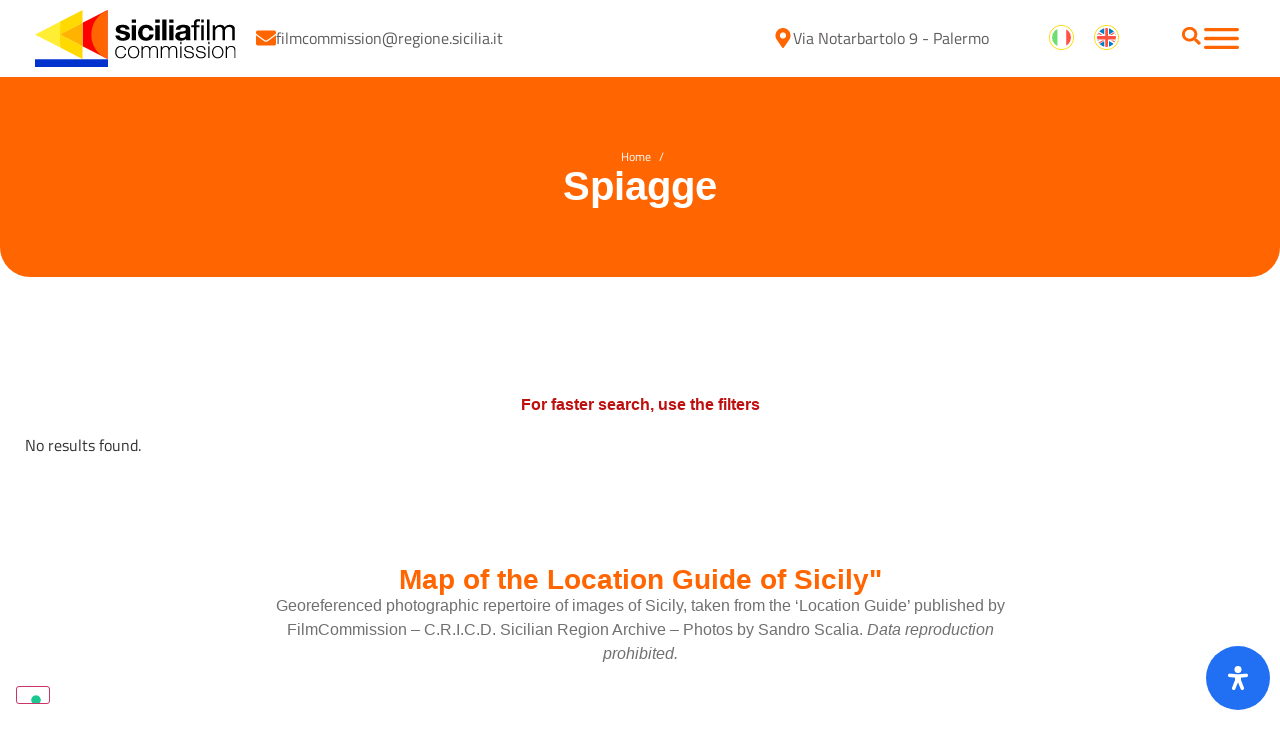

--- FILE ---
content_type: text/html; charset=UTF-8
request_url: https://www.siciliafilmcommission.org/en/tipologia_location/spiagge/
body_size: 40573
content:
<!doctype html>
<html lang="en-US">
<head>
	<meta charset="UTF-8">
	<meta name="viewport" content="width=device-width, initial-scale=1">
	<link rel="profile" href="https://gmpg.org/xfn/11">
				
			
			<meta name='robots' content='index, follow, max-image-preview:large, max-snippet:-1, max-video-preview:-1' />
<link rel="alternate" hreflang="it" href="https://www.siciliafilmcommission.org/tipologia_location/spiagge/" />
<link rel="alternate" hreflang="en" href="https://www.siciliafilmcommission.org/en/tipologia_location/spiagge/" />
<link rel="alternate" hreflang="x-default" href="https://www.siciliafilmcommission.org/tipologia_location/spiagge/" />

	
	<title>Spiagge - Sicilia Film Commission</title>
	<link rel="canonical" href="https://www.siciliafilmcommission.org/tipologia_location/spiagge/" />
	<link rel="next" href="https://www.siciliafilmcommission.org/tipologia_location/spiagge/page/2/" />
	<meta property="og:locale" content="en_US" />
	<meta property="og:type" content="article" />
	<meta property="og:title" content="Spiagge" />
	<meta property="og:url" content="https://www.siciliafilmcommission.org/tipologia_location/spiagge/" />
	<meta property="og:site_name" content="Sicilia Film Commission" />
	<meta property="og:image" content="https://www.siciliafilmcommission.org/wp-content/uploads/2024/03/Anteprima-Social-Sicilia-Film-Commission-2.jpg" />
	<meta property="og:image:width" content="1200" />
	<meta property="og:image:height" content="630" />
	<meta property="og:image:type" content="image/jpeg" />
	<meta name="twitter:card" content="summary_large_image" />
	<meta name="twitter:site" content="@siciliafilm" />
	<script type="application/ld+json" class="yoast-schema-graph">{"@context":"https://schema.org","@graph":[{"@type":"CollectionPage","@id":"https://www.siciliafilmcommission.org/tipologia_location/spiagge/","url":"https://www.siciliafilmcommission.org/tipologia_location/spiagge/","name":"Spiagge - Sicilia Film Commission","isPartOf":{"@id":"https://www.siciliafilmcommission.org/#website"},"primaryImageOfPage":{"@id":"https://www.siciliafilmcommission.org/tipologia_location/spiagge/#primaryimage"},"image":{"@id":"https://www.siciliafilmcommission.org/tipologia_location/spiagge/#primaryimage"},"thumbnailUrl":"https://www.siciliafilmcommission.org/wp-content/uploads/2024/02/0000019_valle-platani-cianciana_1920_0.jpeg","breadcrumb":{"@id":"https://www.siciliafilmcommission.org/tipologia_location/spiagge/#breadcrumb"},"inLanguage":"en-US"},{"@type":"ImageObject","inLanguage":"en-US","@id":"https://www.siciliafilmcommission.org/tipologia_location/spiagge/#primaryimage","url":"https://www.siciliafilmcommission.org/wp-content/uploads/2024/02/0000019_valle-platani-cianciana_1920_0.jpeg","contentUrl":"https://www.siciliafilmcommission.org/wp-content/uploads/2024/02/0000019_valle-platani-cianciana_1920_0.jpeg","width":1920,"height":1280,"caption":"0000019 valle platani cianciana 1920 0"},{"@type":"BreadcrumbList","@id":"https://www.siciliafilmcommission.org/tipologia_location/spiagge/#breadcrumb","itemListElement":[{"@type":"ListItem","position":1,"name":"Home","item":"https://www.siciliafilmcommission.org/"},{"@type":"ListItem","position":2,"name":"Spiagge"}]},{"@type":"WebSite","@id":"https://www.siciliafilmcommission.org/#website","url":"https://www.siciliafilmcommission.org/","name":"Sicilia Film Commission","description":"Il set a tre punte","publisher":{"@id":"https://www.siciliafilmcommission.org/#organization"},"potentialAction":[{"@type":"SearchAction","target":{"@type":"EntryPoint","urlTemplate":"https://www.siciliafilmcommission.org/?s={search_term_string}"},"query-input":{"@type":"PropertyValueSpecification","valueRequired":true,"valueName":"search_term_string"}}],"inLanguage":"en-US"},{"@type":"Organization","@id":"https://www.siciliafilmcommission.org/#organization","name":"Sicilia Film Commission","url":"https://www.siciliafilmcommission.org/","logo":{"@type":"ImageObject","inLanguage":"en-US","@id":"https://www.siciliafilmcommission.org/#/schema/logo/image/","url":"https://www.siciliafilmcommission.org/wp-content/uploads/2024/01/Logo-Sicilia-Film-Commission.svg","contentUrl":"https://www.siciliafilmcommission.org/wp-content/uploads/2024/01/Logo-Sicilia-Film-Commission.svg","width":985,"height":277,"caption":"Sicilia Film Commission"},"image":{"@id":"https://www.siciliafilmcommission.org/#/schema/logo/image/"},"sameAs":["https://www.facebook.com/siciliafilmcommission","https://x.com/siciliafilm","https://www.instagram.com/siciliafilmcomm/"],"description":"La Sicilia Film Commission è un organismo pubblico che opera all'interno dell'Assessorato regionale del Turismo, dello Sport e dello Spettacolo.","email":"filmcommission@regione.sicilia.it","telephone":"+39 0917078008","legalName":"Sicilia Film Commission","foundingDate":"2007-01-23"}]}</script>
	


<link rel="preload" as="font" href="/wp-content/uploads/2024/09/TitilliumWeb-Regular.woff2" data-wpacu-preload-local-font="1" crossorigin>
<link rel='dns-prefetch' href='//cdn.iubenda.com' />
<link rel="alternate" type="application/rss+xml" title="Sicilia Film Commission &raquo; Feed" href="https://www.siciliafilmcommission.org/en/feed/" />
<link rel="alternate" type="application/rss+xml" title="Sicilia Film Commission &raquo; Spiagge Tipologie Feed" href="https://www.siciliafilmcommission.org/en/tipologia_location/spiagge/feed/" />
<style id='wp-img-auto-sizes-contain-inline-css'>
img:is([sizes=auto i],[sizes^="auto," i]){contain-intrinsic-size:3000px 1500px}
/*# sourceURL=wp-img-auto-sizes-contain-inline-css */
</style>
<link data-minify="1" rel='stylesheet' id='dce-animations-css' href='https://www.siciliafilmcommission.org/wp-content/cache/min/1/wp-content/plugins/dynamic-content-for-elementor/assets/css/animations.css?ver=1768959101' media='all' />
<link rel='stylesheet' id='wp-block-library-css' href='https://www.siciliafilmcommission.org/wp-includes/css/dist/block-library/style.min.css?ver=6.9' media='all' />
<style id='global-styles-inline-css'>
:root{--wp--preset--aspect-ratio--square: 1;--wp--preset--aspect-ratio--4-3: 4/3;--wp--preset--aspect-ratio--3-4: 3/4;--wp--preset--aspect-ratio--3-2: 3/2;--wp--preset--aspect-ratio--2-3: 2/3;--wp--preset--aspect-ratio--16-9: 16/9;--wp--preset--aspect-ratio--9-16: 9/16;--wp--preset--color--black: #000000;--wp--preset--color--cyan-bluish-gray: #abb8c3;--wp--preset--color--white: #ffffff;--wp--preset--color--pale-pink: #f78da7;--wp--preset--color--vivid-red: #cf2e2e;--wp--preset--color--luminous-vivid-orange: #ff6900;--wp--preset--color--luminous-vivid-amber: #fcb900;--wp--preset--color--light-green-cyan: #7bdcb5;--wp--preset--color--vivid-green-cyan: #00d084;--wp--preset--color--pale-cyan-blue: #8ed1fc;--wp--preset--color--vivid-cyan-blue: #0693e3;--wp--preset--color--vivid-purple: #9b51e0;--wp--preset--gradient--vivid-cyan-blue-to-vivid-purple: linear-gradient(135deg,rgb(6,147,227) 0%,rgb(155,81,224) 100%);--wp--preset--gradient--light-green-cyan-to-vivid-green-cyan: linear-gradient(135deg,rgb(122,220,180) 0%,rgb(0,208,130) 100%);--wp--preset--gradient--luminous-vivid-amber-to-luminous-vivid-orange: linear-gradient(135deg,rgb(252,185,0) 0%,rgb(255,105,0) 100%);--wp--preset--gradient--luminous-vivid-orange-to-vivid-red: linear-gradient(135deg,rgb(255,105,0) 0%,rgb(207,46,46) 100%);--wp--preset--gradient--very-light-gray-to-cyan-bluish-gray: linear-gradient(135deg,rgb(238,238,238) 0%,rgb(169,184,195) 100%);--wp--preset--gradient--cool-to-warm-spectrum: linear-gradient(135deg,rgb(74,234,220) 0%,rgb(151,120,209) 20%,rgb(207,42,186) 40%,rgb(238,44,130) 60%,rgb(251,105,98) 80%,rgb(254,248,76) 100%);--wp--preset--gradient--blush-light-purple: linear-gradient(135deg,rgb(255,206,236) 0%,rgb(152,150,240) 100%);--wp--preset--gradient--blush-bordeaux: linear-gradient(135deg,rgb(254,205,165) 0%,rgb(254,45,45) 50%,rgb(107,0,62) 100%);--wp--preset--gradient--luminous-dusk: linear-gradient(135deg,rgb(255,203,112) 0%,rgb(199,81,192) 50%,rgb(65,88,208) 100%);--wp--preset--gradient--pale-ocean: linear-gradient(135deg,rgb(255,245,203) 0%,rgb(182,227,212) 50%,rgb(51,167,181) 100%);--wp--preset--gradient--electric-grass: linear-gradient(135deg,rgb(202,248,128) 0%,rgb(113,206,126) 100%);--wp--preset--gradient--midnight: linear-gradient(135deg,rgb(2,3,129) 0%,rgb(40,116,252) 100%);--wp--preset--font-size--small: 13px;--wp--preset--font-size--medium: 20px;--wp--preset--font-size--large: 36px;--wp--preset--font-size--x-large: 42px;--wp--preset--spacing--20: 0.44rem;--wp--preset--spacing--30: 0.67rem;--wp--preset--spacing--40: 1rem;--wp--preset--spacing--50: 1.5rem;--wp--preset--spacing--60: 2.25rem;--wp--preset--spacing--70: 3.38rem;--wp--preset--spacing--80: 5.06rem;--wp--preset--shadow--natural: 6px 6px 9px rgba(0, 0, 0, 0.2);--wp--preset--shadow--deep: 12px 12px 50px rgba(0, 0, 0, 0.4);--wp--preset--shadow--sharp: 6px 6px 0px rgba(0, 0, 0, 0.2);--wp--preset--shadow--outlined: 6px 6px 0px -3px rgb(255, 255, 255), 6px 6px rgb(0, 0, 0);--wp--preset--shadow--crisp: 6px 6px 0px rgb(0, 0, 0);}:root { --wp--style--global--content-size: 800px;--wp--style--global--wide-size: 1200px; }:where(body) { margin: 0; }.wp-site-blocks > .alignleft { float: left; margin-right: 2em; }.wp-site-blocks > .alignright { float: right; margin-left: 2em; }.wp-site-blocks > .aligncenter { justify-content: center; margin-left: auto; margin-right: auto; }:where(.wp-site-blocks) > * { margin-block-start: 24px; margin-block-end: 0; }:where(.wp-site-blocks) > :first-child { margin-block-start: 0; }:where(.wp-site-blocks) > :last-child { margin-block-end: 0; }:root { --wp--style--block-gap: 24px; }:root :where(.is-layout-flow) > :first-child{margin-block-start: 0;}:root :where(.is-layout-flow) > :last-child{margin-block-end: 0;}:root :where(.is-layout-flow) > *{margin-block-start: 24px;margin-block-end: 0;}:root :where(.is-layout-constrained) > :first-child{margin-block-start: 0;}:root :where(.is-layout-constrained) > :last-child{margin-block-end: 0;}:root :where(.is-layout-constrained) > *{margin-block-start: 24px;margin-block-end: 0;}:root :where(.is-layout-flex){gap: 24px;}:root :where(.is-layout-grid){gap: 24px;}.is-layout-flow > .alignleft{float: left;margin-inline-start: 0;margin-inline-end: 2em;}.is-layout-flow > .alignright{float: right;margin-inline-start: 2em;margin-inline-end: 0;}.is-layout-flow > .aligncenter{margin-left: auto !important;margin-right: auto !important;}.is-layout-constrained > .alignleft{float: left;margin-inline-start: 0;margin-inline-end: 2em;}.is-layout-constrained > .alignright{float: right;margin-inline-start: 2em;margin-inline-end: 0;}.is-layout-constrained > .aligncenter{margin-left: auto !important;margin-right: auto !important;}.is-layout-constrained > :where(:not(.alignleft):not(.alignright):not(.alignfull)){max-width: var(--wp--style--global--content-size);margin-left: auto !important;margin-right: auto !important;}.is-layout-constrained > .alignwide{max-width: var(--wp--style--global--wide-size);}body .is-layout-flex{display: flex;}.is-layout-flex{flex-wrap: wrap;align-items: center;}.is-layout-flex > :is(*, div){margin: 0;}body .is-layout-grid{display: grid;}.is-layout-grid > :is(*, div){margin: 0;}body{padding-top: 0px;padding-right: 0px;padding-bottom: 0px;padding-left: 0px;}a:where(:not(.wp-element-button)){text-decoration: underline;}:root :where(.wp-element-button, .wp-block-button__link){background-color: #32373c;border-width: 0;color: #fff;font-family: inherit;font-size: inherit;font-style: inherit;font-weight: inherit;letter-spacing: inherit;line-height: inherit;padding-top: calc(0.667em + 2px);padding-right: calc(1.333em + 2px);padding-bottom: calc(0.667em + 2px);padding-left: calc(1.333em + 2px);text-decoration: none;text-transform: inherit;}.has-black-color{color: var(--wp--preset--color--black) !important;}.has-cyan-bluish-gray-color{color: var(--wp--preset--color--cyan-bluish-gray) !important;}.has-white-color{color: var(--wp--preset--color--white) !important;}.has-pale-pink-color{color: var(--wp--preset--color--pale-pink) !important;}.has-vivid-red-color{color: var(--wp--preset--color--vivid-red) !important;}.has-luminous-vivid-orange-color{color: var(--wp--preset--color--luminous-vivid-orange) !important;}.has-luminous-vivid-amber-color{color: var(--wp--preset--color--luminous-vivid-amber) !important;}.has-light-green-cyan-color{color: var(--wp--preset--color--light-green-cyan) !important;}.has-vivid-green-cyan-color{color: var(--wp--preset--color--vivid-green-cyan) !important;}.has-pale-cyan-blue-color{color: var(--wp--preset--color--pale-cyan-blue) !important;}.has-vivid-cyan-blue-color{color: var(--wp--preset--color--vivid-cyan-blue) !important;}.has-vivid-purple-color{color: var(--wp--preset--color--vivid-purple) !important;}.has-black-background-color{background-color: var(--wp--preset--color--black) !important;}.has-cyan-bluish-gray-background-color{background-color: var(--wp--preset--color--cyan-bluish-gray) !important;}.has-white-background-color{background-color: var(--wp--preset--color--white) !important;}.has-pale-pink-background-color{background-color: var(--wp--preset--color--pale-pink) !important;}.has-vivid-red-background-color{background-color: var(--wp--preset--color--vivid-red) !important;}.has-luminous-vivid-orange-background-color{background-color: var(--wp--preset--color--luminous-vivid-orange) !important;}.has-luminous-vivid-amber-background-color{background-color: var(--wp--preset--color--luminous-vivid-amber) !important;}.has-light-green-cyan-background-color{background-color: var(--wp--preset--color--light-green-cyan) !important;}.has-vivid-green-cyan-background-color{background-color: var(--wp--preset--color--vivid-green-cyan) !important;}.has-pale-cyan-blue-background-color{background-color: var(--wp--preset--color--pale-cyan-blue) !important;}.has-vivid-cyan-blue-background-color{background-color: var(--wp--preset--color--vivid-cyan-blue) !important;}.has-vivid-purple-background-color{background-color: var(--wp--preset--color--vivid-purple) !important;}.has-black-border-color{border-color: var(--wp--preset--color--black) !important;}.has-cyan-bluish-gray-border-color{border-color: var(--wp--preset--color--cyan-bluish-gray) !important;}.has-white-border-color{border-color: var(--wp--preset--color--white) !important;}.has-pale-pink-border-color{border-color: var(--wp--preset--color--pale-pink) !important;}.has-vivid-red-border-color{border-color: var(--wp--preset--color--vivid-red) !important;}.has-luminous-vivid-orange-border-color{border-color: var(--wp--preset--color--luminous-vivid-orange) !important;}.has-luminous-vivid-amber-border-color{border-color: var(--wp--preset--color--luminous-vivid-amber) !important;}.has-light-green-cyan-border-color{border-color: var(--wp--preset--color--light-green-cyan) !important;}.has-vivid-green-cyan-border-color{border-color: var(--wp--preset--color--vivid-green-cyan) !important;}.has-pale-cyan-blue-border-color{border-color: var(--wp--preset--color--pale-cyan-blue) !important;}.has-vivid-cyan-blue-border-color{border-color: var(--wp--preset--color--vivid-cyan-blue) !important;}.has-vivid-purple-border-color{border-color: var(--wp--preset--color--vivid-purple) !important;}.has-vivid-cyan-blue-to-vivid-purple-gradient-background{background: var(--wp--preset--gradient--vivid-cyan-blue-to-vivid-purple) !important;}.has-light-green-cyan-to-vivid-green-cyan-gradient-background{background: var(--wp--preset--gradient--light-green-cyan-to-vivid-green-cyan) !important;}.has-luminous-vivid-amber-to-luminous-vivid-orange-gradient-background{background: var(--wp--preset--gradient--luminous-vivid-amber-to-luminous-vivid-orange) !important;}.has-luminous-vivid-orange-to-vivid-red-gradient-background{background: var(--wp--preset--gradient--luminous-vivid-orange-to-vivid-red) !important;}.has-very-light-gray-to-cyan-bluish-gray-gradient-background{background: var(--wp--preset--gradient--very-light-gray-to-cyan-bluish-gray) !important;}.has-cool-to-warm-spectrum-gradient-background{background: var(--wp--preset--gradient--cool-to-warm-spectrum) !important;}.has-blush-light-purple-gradient-background{background: var(--wp--preset--gradient--blush-light-purple) !important;}.has-blush-bordeaux-gradient-background{background: var(--wp--preset--gradient--blush-bordeaux) !important;}.has-luminous-dusk-gradient-background{background: var(--wp--preset--gradient--luminous-dusk) !important;}.has-pale-ocean-gradient-background{background: var(--wp--preset--gradient--pale-ocean) !important;}.has-electric-grass-gradient-background{background: var(--wp--preset--gradient--electric-grass) !important;}.has-midnight-gradient-background{background: var(--wp--preset--gradient--midnight) !important;}.has-small-font-size{font-size: var(--wp--preset--font-size--small) !important;}.has-medium-font-size{font-size: var(--wp--preset--font-size--medium) !important;}.has-large-font-size{font-size: var(--wp--preset--font-size--large) !important;}.has-x-large-font-size{font-size: var(--wp--preset--font-size--x-large) !important;}
/*# sourceURL=global-styles-inline-css */
</style>

<style   data-wpacu-inline-css-file='1'>
.wpml-ls-legacy-list-horizontal{border:1px solid transparent;padding:7px;clear:both}.wpml-ls-legacy-list-horizontal>ul{padding:0;margin:0 !important;list-style-type:none}.wpml-ls-legacy-list-horizontal .wpml-ls-item{padding:0;margin:0;list-style-type:none;display:inline-block}.wpml-ls-legacy-list-horizontal a{display:block;text-decoration:none;padding:5px 10px 6px;line-height:1}.wpml-ls-legacy-list-horizontal a span{vertical-align:middle}.wpml-ls-legacy-list-horizontal a span.wpml-ls-bracket{vertical-align:unset}.wpml-ls-legacy-list-horizontal .wpml-ls-flag{display:inline;vertical-align:middle}.wpml-ls-legacy-list-horizontal .wpml-ls-flag+span{margin-left:.4em}.rtl .wpml-ls-legacy-list-horizontal .wpml-ls-flag+span{margin-left:0;margin-right:.4em}.wpml-ls-legacy-list-horizontal.wpml-ls-statics-footer{margin-bottom:30px}.wpml-ls-legacy-list-horizontal.wpml-ls-statics-footer>ul{text-align:center}

</style>
<link data-minify="1" rel='stylesheet' id='hello-elementor-css' href='https://www.siciliafilmcommission.org/wp-content/cache/min/1/wp-content/themes/hello-elementor/assets/css/reset.css?ver=1768959101' media='all' />
<link data-minify="1" rel='stylesheet' id='hello-elementor-theme-style-css' href='https://www.siciliafilmcommission.org/wp-content/cache/min/1/wp-content/themes/hello-elementor/assets/css/theme.css?ver=1768959101' media='all' />
<link data-minify="1" rel='stylesheet' id='hello-elementor-header-footer-css' href='https://www.siciliafilmcommission.org/wp-content/cache/min/1/wp-content/themes/hello-elementor/assets/css/header-footer.css?ver=1768959101' media='all' />
<style   data-wpacu-inline-css-file='1'>
/*
Theme Name: Sicilia Film Commission Child
Theme URI: https://siciliafilmcommission.org
Template: hello-elementor
Author: Public Adv
Author URI: https://publicadv.it
Description: Il sito ufficiale di Sicilia Film Commission - Assessorato Turismo Sport e Spettacolo della Regione Siciliana
Tags: accessibility-ready,flexible-header,custom-colors,custom-menu,custom-logo,featured-images,rtl-language-support,threaded-comments,translation-ready
Version: 3.0.1.1706545516
Updated: 2024-01-29 16:25:16

*/


</style>
<link rel='stylesheet' id='elementor-frontend-css' href='https://www.siciliafilmcommission.org/wp-content/uploads/elementor/css/custom-frontend.min.css?ver=1768959100' media='all' />
<style   data-wpacu-inline-css-file='1'>
.elementor-kit-6{--e-global-color-primary:#0A0A0A;--e-global-color-secondary:#5F5C5C;--e-global-color-text:#707070;--e-global-color-accent:#FF6501;--e-global-color-a7999d1:#1A2C90;--e-global-typography-primary-font-family:"Titillium web Regular";--e-global-typography-primary-font-weight:400;--e-global-typography-secondary-font-family:"Titillium web Regular";--e-global-typography-secondary-font-weight:400;--e-global-typography-text-font-family:"Titillium web Regular";--e-global-typography-text-font-weight:400;--e-global-typography-accent-font-family:"Titillium web Regular";--e-global-typography-accent-font-weight:500;font-family:"Titillium web Regular", Sans-serif;font-size:16px;}.elementor-kit-6 e-page-transition{background-color:#FFBC7D;}.elementor-kit-6 a{font-family:"Titillium web Regular", Sans-serif;}.elementor-kit-6 h1{font-family:"Titillium web bold", Sans-serif;}.elementor-kit-6 h2{font-family:"Titillium web bold", Sans-serif;}.elementor-kit-6 h3{font-family:"Titillium web semibold", Sans-serif;}.elementor-kit-6 h4{font-family:"Titillium web semibold", Sans-serif;}.elementor-kit-6 h5{font-family:"Titillium web semibold", Sans-serif;}.elementor-kit-6 h6{font-family:"Titillium web semibold", Sans-serif;}.elementor-section.elementor-section-boxed > .elementor-container{max-width:1230px;}.e-con{--container-max-width:1230px;}.elementor-widget:not(:last-child){margin-block-end:20px;}.elementor-element{--widgets-spacing:20px 20px;--widgets-spacing-row:20px;--widgets-spacing-column:20px;}{}h1.entry-title{display:var(--page-title-display);}.site-header .site-branding{flex-direction:column;align-items:stretch;}.site-header{padding-inline-end:0px;padding-inline-start:0px;}.site-footer .site-branding{flex-direction:column;align-items:stretch;}@media(max-width:1024px){.elementor-section.elementor-section-boxed > .elementor-container{max-width:1024px;}.e-con{--container-max-width:1024px;}}@media(max-width:767px){.elementor-section.elementor-section-boxed > .elementor-container{max-width:767px;}.e-con{--container-max-width:767px;}}/* Start Custom Fonts CSS */@font-face{font-family:'Titillium web Regular';font-style:normal;font-weight:normal;font-display:swap;src:url('https://www.siciliafilmcommission.org/wp-content/uploads/2024/09/TitilliumWeb-Regular.woff2') format('woff2');}
/* End Custom Fonts CSS */
/* Start Custom Fonts CSS */@font-face{font-family:'Titillium web bold';font-style:normal;font-weight:800;font-display:swap;src:url('https://www.siciliafilmcommission.org/wp-content/uploads/2024/09/TitilliumWeb-Bold.woff2') format('woff2');}
/* End Custom Fonts CSS */
/* Start Custom Fonts CSS */@font-face{font-family:'Titillium web semibold';font-style:normal;font-weight:600;font-display:swap;src:url('https://www.siciliafilmcommission.org/wp-content/uploads/2024/09/TitilliumWeb-SemiBold.woff2') format('woff2');}
/* End Custom Fonts CSS */
</style>
<style   data-wpacu-inline-css-file='1'>
.elementor-widget-image{text-align:center}.elementor-widget-image a{display:inline-block}.elementor-widget-image a img[src$=".svg"]{width:48px}.elementor-widget-image img{display:inline-block;vertical-align:middle}
</style>
<link rel='stylesheet' id='widget-icon-box-css' href='https://www.siciliafilmcommission.org/wp-content/uploads/elementor/css/custom-widget-icon-box.min.css?ver=1768959100' media='all' />
<link rel='stylesheet' id='widget-search-form-css' href='https://www.siciliafilmcommission.org/wp-content/plugins/elementor-pro/assets/css/widget-search-form.min.css?ver=3.32.1' media='all' />
<style   data-wpacu-inline-css-file='1'>
.elementor-sticky--active{z-index:99}.elementor-sticky__spacer .e-n-menu .e-n-menu-content{display:none}.e-con.elementor-sticky--active{z-index:var(--z-index,99)}
</style>
<style   data-wpacu-inline-css-file='1'>
.elementor-widget-heading .elementor-heading-title[class*=elementor-size-]>a{color:inherit;font-size:inherit;line-height:inherit}.elementor-widget-heading .elementor-heading-title.elementor-size-small{font-size:15px}.elementor-widget-heading .elementor-heading-title.elementor-size-medium{font-size:19px}.elementor-widget-heading .elementor-heading-title.elementor-size-large{font-size:29px}.elementor-widget-heading .elementor-heading-title.elementor-size-xl{font-size:39px}.elementor-widget-heading .elementor-heading-title.elementor-size-xxl{font-size:59px}
</style>
<link rel='stylesheet' id='widget-pp-advanced-menu-css' href='https://www.siciliafilmcommission.org/wp-content/plugins/powerpack-elements/assets/css/min/widget-advanced-menu.min.css?ver=2.12.14' media='all' />
<link rel='stylesheet' id='widget-social-icons-css' href='https://www.siciliafilmcommission.org/wp-content/plugins/elementor/assets/css/widget-social-icons.min.css?ver=3.33.1' media='all' />
<link rel='stylesheet' id='e-apple-webkit-css' href='https://www.siciliafilmcommission.org/wp-content/uploads/elementor/css/custom-apple-webkit.min.css?ver=1768959100' media='all' />
<link data-minify="1" rel='stylesheet' id='dce-style-css' href='https://www.siciliafilmcommission.org/wp-content/cache/min/1/wp-content/plugins/dynamic-content-for-elementor/assets/css/style.css?ver=1768959101' media='all' />
<style   data-wpacu-inline-css-file='1'>
.elementor-widget-dce-breadcrumbs ul {
	list-style: none;
	margin: 5px 0;
	overflow: hidden;
}
.elementor-widget-dce-breadcrumbs ul li{
	display: inline;
	vertical-align: middle;
}
.elementor-widget-dce-breadcrumbs .separator{
	font-size: 18px;
	font-weight: 100;
	color: #ccc;
}

</style>
<style   data-wpacu-inline-css-file='1'>
.e-con-inner>.elementor-widget-pp-video,.e-con>.elementor-widget-pp-video{width:var(--container-widget-width);--flex-grow:var(--container-widget-flex-grow)}.pp-media-overlay{position:absolute;top:0;left:0;right:0;bottom:0;-webkit-transition:all .25s linear 0s;transition:all .25s linear 0s}.pp-media-content{position:absolute;top:0;left:0;right:0;bottom:0}.pp-video-container{background-color:#000;cursor:pointer;overflow:hidden;position:relative}.pp-video-play-icon{-webkit-box-sizing:content-box;box-sizing:content-box;border-radius:var(--pp-play-icon-radius,0);cursor:pointer;display:-webkit-inline-box;display:-ms-inline-flexbox;display:inline-flex;-webkit-box-pack:center;-ms-flex-pack:center;justify-content:center;-webkit-box-align:center;-ms-flex-align:center;align-items:center;font-size:var(--pp-play-icon-size,50px);width:var(--pp-play-icon-size,50px);height:var(--pp-play-icon-size,50px);position:absolute;top:0;bottom:0;left:0;right:0;margin:auto;text-align:center;z-index:10;-webkit-transition:.25s all;transition:.25s all}.pp-video-play-icon i,.pp-video-play-icon svg{width:1em;height:1em;position:relative;display:block;-webkit-transition:.25s all;transition:.25s all}.pp-video-play-icon img{border-radius:var(--pp-play-icon-radius,0);display:block}.pp-video-play-icon.pp-play-icon-glow:after,.pp-video-play-icon.pp-play-icon-glow:before{content:"";border-radius:var(--pp-play-icon-radius,50%);color:var(--pp-glow-color,#000);position:absolute;top:0;left:0;width:100%;height:100%;-webkit-animation:pp-play-icon-glow 3s infinite;animation:pp-play-icon-glow 3s infinite;opacity:.5;z-index:-1}.pp-video-play-icon.pp-play-icon-glow:before{-webkit-animation-delay:.9s;animation-delay:.9s}.pp-video-play-icon.pp-play-icon-glow:after{-webkit-animation-delay:.3s;animation-delay:.3s}@-webkit-keyframes pp-play-icon-glow{70%{-webkit-box-shadow:0 0 0 var(--pp-glow-size,15px) currentColor;box-shadow:0 0 0 var(--pp-glow-size,15px) currentColor;opacity:0}100%{-webkit-box-shadow:0 0 0 0 currentColor;box-shadow:0 0 0 0 currentColor;opacity:0}}@keyframes pp-play-icon-glow{70%{-webkit-box-shadow:0 0 0 var(--pp-glow-size,15px) currentColor;box-shadow:0 0 0 var(--pp-glow-size,15px) currentColor;opacity:0}100%{-webkit-box-shadow:0 0 0 0 currentColor;box-shadow:0 0 0 0 currentColor;opacity:0}}.pp-video-player .pp-video-thumb,.pp-video-player iframe,.pp-video-player video{position:absolute;top:0;left:0;width:100%}.pp-video-player .pp-video-thumb{border:none;bottom:0;cursor:pointer;display:block;margin:auto;max-width:100%;height:auto;right:0;margin:0;-webkit-transition:.25s all;transition:.25s all}.pp-video-player iframe{height:100%;z-index:1}.pp-video-player .pp-media-content{z-index:2}.pp-video{position:relative}.pp-video .pp-video-player .pp-video-thumb{height:100%;width:100%;-o-object-fit:cover;object-fit:cover}.pp-video-overlay{z-index:1}
</style>
<style   data-wpacu-inline-css-file='1'>
@keyframes fadeIn{from{opacity:0}to{opacity:1}}.fadeIn{animation-name:fadeIn}
</style>
<link data-minify="1" rel='stylesheet' id='dce-dynamic-posts-css' href='https://www.siciliafilmcommission.org/wp-content/cache/min/1/wp-content/plugins/dynamic-content-for-elementor/assets/css/dynamic-posts.css?ver=1768959418' media='all' />
<link data-minify="1" rel='stylesheet' id='dce-dynamicPosts-grid-css' href='https://www.siciliafilmcommission.org/wp-content/cache/min/1/wp-content/plugins/dynamic-content-for-elementor/assets/css/dynamic-posts-skin-grid.css?ver=1768959418' media='all' />
<style   data-wpacu-inline-css-file='1'>
:not(.elementor-editor-active) .pp-visibility-hidden{display:none}.pp-background-wrapper{width:100%;height:100%;position:absolute;left:0;top:0}.pp-cursor-pointer{position:fixed;opacity:0;visibility:hidden;z-index:99}.pp-cursor-active .pp-cursor-pointer{opacity:1;visibility:visible}.pp-cursor-pointer-text{background-color:#111;color:#fff;padding:4px 10px}.pp-wrapper-link{cursor:pointer}.elementor-element.pp-animated-gradient-bg-yes,.elementor-element.pp-animated-gradient-bg-yes .pp-animated-gradient-bg,.elementor-section.pp-animated-gradient-bg-yes,.elementor-section.pp-animated-gradient-bg-yes .pp-animated-gradient-bg{background-size:400% 400%!important;-webkit-animation:AnimatedGradientBg 15s ease-in-out infinite;animation:AnimatedGradientBg 15s ease-in-out infinite}.pp-animated-gradient-bg{position:absolute;top:0;left:0;height:100%;width:100%}@keyframes AnimatedGradientBg{0%{background-position:0 50%}50%{background-position:100% 50%}100%{background-position:0 50%}}@-webkit-keyframes AnimatedGradientBg{0%{background-position:0 50%}50%{background-position:100% 50%}100%{background-position:0 50%}}
</style>
<link rel='stylesheet' id='pp-tooltip-css' href='https://www.siciliafilmcommission.org/wp-content/plugins/powerpack-elements/assets/css/min/tooltip.min.css?ver=2.12.14' media='all' />
<link rel='stylesheet' id='elementor-post-34-css' href='https://www.siciliafilmcommission.org/wp-content/uploads/elementor/css/post-34.css?ver=1768959100' media='all' />
<link rel='stylesheet' id='elementor-post-6612-css' href='https://www.siciliafilmcommission.org/wp-content/uploads/elementor/css/post-6612.css?ver=1768959403' media='all' />
<link rel='stylesheet' id='elementor-post-6646-css' href='https://www.siciliafilmcommission.org/wp-content/cache/background-css/1/www.siciliafilmcommission.org/wp-content/uploads/elementor/css/post-6646.css?ver=1768976607&wpr_t=1769064627' media='all' />
<style   data-wpacu-inline-css-file='1'>
/* Search & Filter Styles */
body
{
	display:block;
}
.searchandfilter p
{
	margin-top: 1em;
	display:inline-block;
}
.searchandfilter ul
{
	display:inline-block;
}
.searchandfilter li
{
	list-style: none;
	display:inline-block;
	padding-right:10px;
}

/* If in a widget area make a single column by adding display block  */
.widget-area .searchandfilter li, .widget-area .searchandfilter p
{
	display:block;
}
.searchandfilter label
{
	display:block;
}
.searchandfilter h4
{
	margin:15px 0;
	font-size:16px;
}

.searchandfilter ul > li > ul:not(.children)
{
	margin-left:0;
}

</style>
<link rel='stylesheet' id='search-filter-flatpickr-css' href='https://www.siciliafilmcommission.org/wp-content/plugins/search-filter/assets/css/vendor/flatpickr.min.css?ver=3.1.6' media='all' />
<link data-minify="1" rel='stylesheet' id='search-filter-css' href='https://www.siciliafilmcommission.org/wp-content/cache/min/1/wp-content/plugins/search-filter-pro/assets/css/frontend/frontend.css?ver=1768959101' media='all' />
<link data-minify="1" rel='stylesheet' id='search-filter-ugc-styles-css' href='https://www.siciliafilmcommission.org/wp-content/cache/min/1/wp-content/uploads/search-filter/style.css?ver=1768959101' media='all' />
<link rel='stylesheet' id='mdp-readabler-css' href='https://www.siciliafilmcommission.org/wp-content/cache/background-css/1/www.siciliafilmcommission.org/wp-content/plugins/readabler/css/readabler.min.css?ver=2.0.13&wpr_t=1769064627' media='all' />
<style id='mdp-readabler-inline-css'>

		:root{
			--readabler-overlay: rgba(2, 83, 238, 1);--readabler-bg: rgba(255, 255, 255, 1);--readabler-bg-dark: rgba(22, 25, 27, 1);--readabler-text: rgba(51, 51, 51, 1);--readabler-text-dark: rgba(222, 239, 253, 1);--readabler-color: rgba(33, 111, 243, 1);--readabler-color-dark: rgba(33, 111, 243, 1);--readabler-color-transparent: rgba(33,111,243,.2);--readabler-color-transparent-dark: rgba(33,111,243,.2);--readabler-color-transparent-15: rgba(33,111,243,.15);--readabler-color-transparent-15-dark: rgba(33,111,243,.15);--readabler-color-transparent-25: rgba(33,111,243,.25);--readabler-color-transparent-25-dark: rgba(33,111,243,.25);--readabler-color-transparent-50: rgba(33,111,243,.5);--readabler-color-transparent-50-dark: rgba(33,111,243,.5);--readabler-border-radius: 20px;--readabler-animate: 600ms;--readabler-reading-mask-color: rgba(0, 0, 0, 0.7);--readabler-text-magnifier-bg-color: ;--readabler-text-magnifier-color: ;--readabler-text-magnifier-font-size: px;--readabler-highlight-titles-style: ;--readabler-highlight-titles-color: ;--readabler-highlight-titles-width: px;--readabler-highlight-titles-offset: px;--readabler-highlight-links-style: ;--readabler-highlight-links-color: ;--readabler-highlight-links-width: px;--readabler-highlight-links-offset: px;--readabler-reading-guide-width: px;--readabler-reading-guide-height: px;--readabler-reading-guide-bg-color: ;--readabler-reading-guide-border-color: ;--readabler-reading-guide-border-width: px;--readabler-reading-guide-border-radius: px;--readabler-reading-guide-arrow: ;--readabler-highlight-hover-style: ;--readabler-highlight-hover-color: ;--readabler-highlight-hover-width: px;--readabler-highlight-hover-offset: px;--readabler-highlight-focus-style: ;--readabler-highlight-focus-color: ;--readabler-highlight-focus-width: px;--readabler-highlight-focus-offset: px;
		}
		.mdp-readabler-tts {
		
			--readabler-tts-bg: transparent;
			--readabler-tts-color: transparent;
			
		}
        .mdp-readabler-trigger-button-box{
        
            --readabler-btn-margin: 10px;
            --readabler-btn-padding: 20px;
            --readabler-btn-radius: 50px;
            --readabler-btn-color: #ffffff;
            --readabler-btn-color-hover: rgba(33, 111, 243, 1);
            --readabler-btn-bg: rgba(33, 111, 243, 1);
            --readabler-btn-bg-hover: #ffffff;
            --readabler-btn-size: 24px;
            --readabler-btn-delay: 0s;
        
        }
		#mdp-readabler-voice-navigation{
			--readabler-bg: rgba(255, 255, 255, 1);
            --readabler-bg-dark: rgba(22, 25, 27, 1);
            --readabler-text: rgba(51, 51, 51, 1);
            --readabler-text-dark: rgba(222, 239, 253, 1);
            --readabler-color: rgba(33, 111, 243, 1);
            --readabler-color-dark: rgba(33, 111, 243, 1);
            --readabler-color-transparent: rgba(33,111,243,.2);
            --readabler-color-transparent-dark: rgba(33,111,243,.2);
            --readabler-border-radius: 20px;
            --readabler-animate: 600ms;
		}
		
	        #mdp-readabler-keyboard-box {
	        
	        	--readabler-keyboard-light-bg: ;
	        	--readabler-keyboard-light-key-bg: ;
	        	--readabler-keyboard-light-key: ;	        	
	        	--readabler-keyboard-dark-bg: ;
	        	--readabler-keyboard-dark-key-bg: ;
	        	--readabler-keyboard-dark-key: ;
	        
	        }	        
	        
/*# sourceURL=mdp-readabler-inline-css */
</style>












<link rel="https://api.w.org/" href="https://www.siciliafilmcommission.org/en/wp-json/" /><link rel="alternate" title="JSON" type="application/json" href="https://www.siciliafilmcommission.org/en/wp-json/wp/v2/tipologia_location/63" /><meta name="generator" content="WordPress 6.9" />
<meta name="generator" content="WPML ver:4.8.5 stt:1,27;" />
<meta name="generator" content="Elementor 3.33.1; features: e_font_icon_svg, additional_custom_breakpoints; settings: css_print_method-external, google_font-disabled, font_display-swap">



			<style>
				.e-con.e-parent:nth-of-type(n+4):not(.e-lazyloaded):not(.e-no-lazyload),
				.e-con.e-parent:nth-of-type(n+4):not(.e-lazyloaded):not(.e-no-lazyload) * {
					background-image: none !important;
				}
				@media screen and (max-height: 1024px) {
					.e-con.e-parent:nth-of-type(n+3):not(.e-lazyloaded):not(.e-no-lazyload),
					.e-con.e-parent:nth-of-type(n+3):not(.e-lazyloaded):not(.e-no-lazyload) * {
						background-image: none !important;
					}
				}
				@media screen and (max-height: 640px) {
					.e-con.e-parent:nth-of-type(n+2):not(.e-lazyloaded):not(.e-no-lazyload),
					.e-con.e-parent:nth-of-type(n+2):not(.e-lazyloaded):not(.e-no-lazyload) * {
						background-image: none !important;
					}
				}
			</style>
			<link rel="icon" href="https://www.siciliafilmcommission.org/wp-content/uploads/2024/01/cropped-Favicon-32x32.jpg" sizes="32x32" />
<link rel="icon" href="https://www.siciliafilmcommission.org/wp-content/uploads/2024/01/cropped-Favicon-192x192.jpg" sizes="192x192" />
<link rel="apple-touch-icon" href="https://www.siciliafilmcommission.org/wp-content/uploads/2024/01/cropped-Favicon-180x180.jpg" />
<meta name="msapplication-TileImage" content="https://www.siciliafilmcommission.org/wp-content/uploads/2024/01/cropped-Favicon-270x270.jpg" />
		<style id="wp-custom-css">
			/* GENERALE */
:focus {
	outline: none!important;
}
#content {
	overflow-y: hidden;
}

/* HEADER */


.wpml-ls-slot-shortcode_actions img.wpml-ls-flag {
	width:25px !important;
	border:1px solid #FFD900;
	border-radius:100px
}

.MenuLocation a {
	color:#fff !important;
	margin-left:30px;
}
.MenuLocation a::before {
	content:'';
	width:20px;
	height:20px;
	display:inline-block; 
background:var(--wpr-bg-bbf47b7f-3329-4ced-accb-87a5eddac282) no-repeat;
	background-size:contain;
	float:left;
	margin-left:-27px;
	opacity:1 !important;
}
.MenuLocation {
	padding-top:2px;
	padding-bottom:2px;
	background:#BF1010;
	border-color:#BF1010 !important;
}
.MenuProduction a {
	color:#fff !important;
		margin-left:30px;
}
.MenuProduction a::before {
	content:'';
	width:20px;
	height:20px;
	display:inline-block; 
background:var(--wpr-bg-67c3b061-d8b5-4cf5-82fd-53d9fad2977b) no-repeat;
	background-size:contain;
	float:left;
	margin-left:-27px;
	opacity:1 !important;
}
.MenuProduction {
	padding-top:2px;
	padding-bottom:2px;
	background:#FF6501;
	border-color:#FF6501 !important;
}
.MenuBandi a {
	color:#fff !important;
		margin-left:30px;
}
.MenuBandi a::before {
	content:'';
	width:20px;
	height:20px;
	display:inline-block; 
background:var(--wpr-bg-a672d170-b161-490e-b6d4-144ced95e28c) no-repeat;
	background-size:contain;
	float:left;
	margin-left:-27px;
	opacity:1 !important;
}
.MenuBandi {
	padding-top:2px;
	padding-bottom:2px;
	background:#1A2C90;
	border-color:#1A2C90 !important;
}

.elementor-widget-pp-advanced-menu .pp-advanced-menu--main:not(.pp--pointer-framed) .pp-menu-item:before {
	background-color:transparent !important;
}

.MenuPop ul.pp-advanced-menu {
	max-width:600px !important;
	margin:0 auto !important;
	text-align:center !important;
}
.MenuPop ul li {
	border-bottom:1px solid #FF6501;
	width:100%;
}
.MenuPop ul li a {
	display: block;
	margin: 0 auto;
 	white-space: normal !important;
}	
.MenuPopLat ul.pp-advanced-menu {
	max-width:600px !important;
	margin:0 auto !important;
	text-align:left !important;
}
.MenuPopLat ul li {
	border-bottom:1px solid #FF6501;
	width:100%;
}
.MenuPopLat ul li ul li {
	border-bottom:0px;
}
.MenuPopLat2 ul.pp-advanced-menu {
	max-width:600px !important;
	margin:0 auto !important;
	text-align:left !important;
}
.MenuPopLat2 ul li {
	border-bottom:0px;
	width:100%;
}
.MenuPopLat2 ul li a {
	display: block;
 	white-space: normal !important;
}	
.MenuPopupClose .dialog-close-button.dialog-lightbox-close-button {
	width:60px;
	height:60px;
	border-radius:100px;
	border:0px !important;
}
.MenuPopupClose .dialog-close-button.dialog-lightbox-close-button svg {
	margin:0 auto !important;
	margin-top:10px !important;
	border:0px !important;
}

.MenuPopupClose2 .dialog-close-button.dialog-lightbox-close-button {
	width:30px;
	height:30px;
	border-radius:100px;
	border:0px !important;
}
.MenuPopupClose2 .dialog-close-button.dialog-lightbox-close-button svg {
	margin:0 auto !important;
	margin-top:10px !important;
	border:0px !important;
}
@media (max-width:575px) {
	ul.pp-advanced-menu {
		max-width:100% !important;	
		text-align:left !important;
	}
	.MenuPop ul li a {
		margin-left:0px !important;
		text-align:left !important;
	}
	.MenuPopupClose .dialog-close-button.dialog-lightbox-close-button {
		width:30px;
		height:30px;
}
}
.navbar-toggler:focus,
.navbar-toggler:active,
.navbar-toggler-icon:focus {
    outline: none;
    box-shadow: none;
}
	
/* FOOTER */

.BottomFooter a {
	color:#FF6501 !important;
	font-weight:600;
}
.BottomFooter a:hover {
	text-decoration:underline;
}

#mailpoet_form_1 .mailpoet_paragraph,
#mailpoet_form_2 .mailpoet_paragraph{
	margin-bottom:0px !important;
}
@media (max-width:575px) {
#mailpoet_form_1 .mailpoet_paragraph,
#mailpoet_form_2 .mailpoet_paragraph{
	margin-bottom:20px !important;
}	
}

/* HOME */

.HeroSlider .elementor-slides-wrapper {
    border-radius: 20px;
}
.HeroSlider .swiper-slide-inner {
	  background: linear-gradient(to bottom, transparent 50%, black 100%) !important;
}

.HeroSlider .elementor-slide-heading {
	margin-top:50%;
}

.HeroSlider .elementor-slide-description {
	margin-top:-20px;
}
@media (max-width:575px) {
		.HeroSlider .elementor-slide-description {
			margin-top:-5px;
		}	
		.HeroSlider .elementor-slides-wrapper {
			border-radius: 0px 0px 20px 20px;
	}
}

.CardLocation:after{
	content: "";
	position: absolute;
	top: 0;
	left: 0;
	width: 100%;
	height: 100%;
	background-color: rgba(191, 16, 16, 0.80); 
	z-index: -1; 
	border-radius:20px;
}
.CardProduction:after{
	content: "";
	position: absolute;
	top: 0;
	left: 0;
	width: 100%;
	height: 100%;
	background-color: rgba(255, 101, 1, 0.8); 
	z-index: -1; 
	border-radius:20px;
}
.CardBandi:after{
	content: "";
	position: absolute;
	top: 0;
	left: 0;
	width: 100%;
	height: 100%;
	background-color: rgba(26, 44, 144, 0.8); 
	z-index: -1; 
	border-radius:20px;
}
@media (min-width:576px) {
	.LoopNewsMeta {
		position: absolute;
		bottom: 0px;
		}
}
@media (max-width:575px) {
	.LoopNewsMeta {
			position: relative;
	}
	.LoopNews a:hover {
		text-decoration:underline;
	}
}

/* TESTATE PAGINE INTERNE*/ 

.BreadcrumbYoast, .BreadcrumbYoast a {
	color:#fff;
	font-size:12px;
}


/* STAFF E CONTATTI */
.ContattiLink a {
	color:#FF6501 !important;
}
.ContattiLink a:hover {
	text-decoration:underline;
}

/* Film Singolo */

html[lang="en-US"] .TitoloDettaglio {
	min-width:30px !important;
}

#titolo-carousel-film {
	white-space: normal !important;
	overflow: hidden !important;
	text-overflow: ellipsis !important;
	display: -webkit-box !important;
	-webkit-line-clamp: 1 !important;
	-webkit-box-orient: vertical !important;
	max-width: 40ch !important;
	margin:0 auto;
}
.TitoloDettaglio {
   min-width:170px !important;
}

/* DIRIGENTE */
.DirigenteLink {
	color:#707070;
}
.DirigenteLink:hover {
	color:#FF6501;
}
.ModuloContatti label {
	width:100% !important;
}
.ModuloContatti input {
	border-radius:60px;
	background:rgba(164,177,248,0.15);
	border:0px;
	padding:15px 30px;
	text-transform:uppercase;
}
.ModuloContatti textarea {
border-radius:30px;
	background:rgba(164,177,248,0.15);
	border:0px;
padding:15px 30px;
	text-transform:uppercase;
}
.ModuloContatti input[type="submit"] {
	background:#1A2C90;
	color:#fff;
	padding:10px 35px !important;
}
.accettazionecontatti {
    font-size: 14px;
    line-height: 1.5;
    padding-top: 15px;
    padding-bottom: 10px;
}
.accettazionecontatti input[type=checkbox] {
    margin-left: -10px;
    margin-right: 5px;
}
.accettazionecontatti a {
	color:#FF6501;
}

/* SEDE */
.SedeLink {
	color:rgb(112, 112, 112);
}
.SedeLink:hover {
	text-decoration:underline;
}
.SedeMappa iframe {
	border-radius:25px;
}

/* TIPOGRAFIA SINGLE */

.ContentPage h2,
.ContentPage h3,
.ContentPage h4,
.ContentPage h5,
.ContentPage h6 {
	color:#FF6501;
	line-height:1.3;
}
.ContentPage h2 {
	font-size:25px;
}
.ContentPage h3 {
	font-size:23px;
}
.ContentPage h4 {
	font-size:20px;
}
.ContentPage h5 {
	font-size:18px;
}
.ContentPage h6 {
	font-size:17px;
}
.ContentPage a {
	color:#FF6501;
}
.ContentPage a:hover {
	text-decoration:underline;
}
.ContentPage ul, .ContentPage ol {
	margin-top:30px;
	margin-bottom:30px;

}
.ContentPage ul li, .ContentPage ol li{
	margin-left:-10px;	
}	
.ContentPage li::marker{
 color:#FF6501;
}

@media (max-width:575px){
	.ContentPage h2 {
		font-size:25px;
	}
	.ContentPage h3 {
		font-size:22px;
	}
		.ContentPage h4 {
		font-size:20px;
	}
	.ContentPage h5 {
		font-size:18px;
	}
	.ContentPage h6 {
		font-size:17px;
	}
}

/* BANDI E LOGHI */

.ListaPDF a:hover {
	color:#FF6501 !important;
}

.RassegneLink:hover .elementor-heading-title  {
	color:#1A2C90 !important;
}
.ProduzioneLink:hover .elementor-heading-title {
	color:#BF1010 !important;	
}

/* LOCATION */


.sf-field-taxonomy-provincia .sf-input-select, .sf-field-taxonomy-tipologia_location .sf-input-select {
	-webkit-appearance:none;
	background:#fff !important;
	color:#888;
	
	/* Reset. */
  border: unset;

  /* Style */
  width: 100%;
  max-width: 400px;
  padding: 0.75rem;
  border: 1px solid rgba(0, 0, 0, 0.1);
  appearance: none;
}

.sf-field-search input{
-webkit-appearance:none;
	background:#fff !important;
	color:#888;
	
	/* Reset. */
  border: unset;

  /* Style */
  width: 100%;
  max-width: 400px;
  padding: 0.75rem;
  border: 1px solid rgba(0, 0, 0, 0.1);	
}

.elementor-pagination a,
.dce-pagination a {
	background:#FFF6F0 !important;
	padding:5px 10px!important;
	color:#BF1010 !important;
}

.elementor-pagination .current,
.dce-pagination .current{
	background:#BF1010!important;
	color:#fff !important;
	padding:5px 10px!important;
}

.TermProvincia {
	bottom:50px;
	width:max-content;
	border-radius:0px 60px 60px 0px;
	background:rgba(191,16,16,0.8);
}
.TermProvincia span {
	display: block;
	text-align:center;
	padding:8px 16px;
}

/* CENTRO SPERIMENTALE */
.page-id-31 .elementor-slideshow__footer {
	display:none;
}

/* Filtri Location */

.sf-field-taxonomy-provincia .sf-input-select, .sf-field-taxonomy-tipologia_location .sf-input-select {
	font-family:'Titillium web Regular' !important;
}


.searchandfilter ul {
	display: flex!important;
	align-items: center;
	justify-content: center;
	font-family: "Titillium web";
	padding-left: 0px!important;
}
.searchandfilter ul li {
	padding-right: 15px;
}
@media screen and (max-width: 576px) {
	.searchandfilter ul {
		display: grid!important;
	}
	.searchandfilter ul li {
		padding-right: 0px;
	}
	.searchandfilter label {
		width: 100%!important;
	}
}

/* SINGLE NEWS */

.AltreNews h3:hover a {
	color:#F90100 !important;
}

.wp-block-button__link.wp-element-button {
	background:#FFECE0;
	font-weight:600;
	margin-top:15px;
	margin-bottom:15px;
	border:2px solid #FFECE0;
}
.wp-block-button__link.wp-element-button:hover {
text-decoration:none;
	border:2px solid #FF6501;
}

/* Location */

.MappaGoogle iframe {
	border-radius:20px;
}

/* Recaptcha */

.grecaptcha-badge {
	visibility:hidden;
}

.breadcrumb_last {
	display:none !important;
}		</style>
		<noscript><style id="rocket-lazyload-nojs-css">.rll-youtube-player, [data-lazy-src]{display:none !important;}</style></noscript><style   data-wpacu-inline-css-file='1'>
.dce-visibility-element-hidden,
.dce-visibility-widget-hidden,
.dce-visibility-column-hidden,
.dce-visibility-section-hidden {
  display: none !important;
}

.dce-visibility-element-hidden.elementor-widget-dyncontel-panorama {
  display: block;
  position: fixed;
  left: 10000px;
}

</style>
<style   data-wpacu-inline-css-file='1'>
.dce-tooltip {
  position: relative;
  display: inline-block;
  zcursor: help;
}

.dce-tooltip .dce-tooltiptext {
  visibility: hidden;
  position: absolute;
  width: auto;
  background-color: #555;
  color: #fff;
  padding: 5px;
  border-radius: 6px;
  z-index: 1;
  opacity: 0;
  transition: opacity .6s;
}

.dce-tooltip:hover .dce-tooltiptext {
  visibility: visible;
  opacity: 1;
}

.dce-tooltip-right {
  top: -10px;
  transform: translateY(-50%);
  left: 125%;
}

.dce-tooltip-right::after {
  content: "";
  position: absolute;
  top: 50%;
  right: 100%;
  margin-top: -5px;
  border-width: 5px;
  border-style: solid;
  border-color: transparent #555 transparent transparent;
}

.dce-tooltip-bottom {
  top: 135%;
  left: 50%;
  margin-left: -60px;
}

.dce-tooltip-bottom::after {
  content: "";
  position: absolute;
  bottom: 100%;
  left: 50%;
  margin-left: -5px;
  border-width: 5px;
  border-style: solid;
  border-color: transparent transparent #555 transparent;
}

.dce-tooltip-top {
  bottom: 125%;
  left: 50%;
  margin-left: -60px;
}

.dce-tooltip-top::after {
  content: "";
  position: absolute;
  top: 100%;
  left: 50%;
  margin-left: -5px;
  border-width: 5px;
  border-style: solid;
  border-color: #555 transparent transparent transparent;
}

.dce-tooltip-left {
  top: -10px;
  transform: translateY(-50%);
  right: 128%;
}

.dce-tooltip-left::after {
  content: "";
  position: absolute;
  top: 50%;
  left: 100%;
  margin-top: -5px;
  border-width: 5px;
  border-style: solid;
  border-color: transparent transparent transparent #555;
}

</style>
<link rel='stylesheet' id='elementor-post-4059-css' href='https://www.siciliafilmcommission.org/wp-content/uploads/elementor/css/post-4059.css?ver=1768959101' media='all' />
<style   data-wpacu-inline-css-file='1'>
@keyframes fadeInRight{from{opacity:0;transform:translate3d(100%,0,0)}to{opacity:1;transform:none}}.fadeInRight{animation-name:fadeInRight}
</style>
<style   data-wpacu-inline-css-file='1'>
[data-elementor-type=popup] .elementor-section-wrap:not(:empty)+#elementor-add-new-section,[data-elementor-type=popup]:not(.elementor-edit-area){display:none}.elementor-popup-modal.dialog-type-lightbox{background-color:transparent;display:flex;pointer-events:none;-webkit-user-select:auto;-moz-user-select:auto;user-select:auto}.elementor-popup-modal .dialog-buttons-wrapper,.elementor-popup-modal .dialog-header{display:none}.elementor-popup-modal .dialog-close-button{display:none;inset-inline-end:20px;margin-top:0;opacity:1;pointer-events:all;top:20px;z-index:9999}.elementor-popup-modal .dialog-close-button svg{fill:#1f2124;height:1em;width:1em}.elementor-popup-modal .dialog-widget-content{background-color:#fff;border-radius:0;box-shadow:none;max-height:100%;max-width:100%;overflow:visible;pointer-events:all;width:auto}.elementor-popup-modal .dialog-message{display:flex;max-height:100vh;max-width:100vw;overflow:auto;padding:0;width:640px}.elementor-popup-modal .elementor{width:100%}
</style>
<style id="wpr-lazyload-bg-container"></style><style id="wpr-lazyload-bg-exclusion"></style>
<noscript>
<style id="wpr-lazyload-bg-nostyle">.elementor-6646 .elementor-element.elementor-element-fad985d:not(.elementor-motion-effects-element-type-background), .elementor-6646 .elementor-element.elementor-element-fad985d > .elementor-motion-effects-container > .elementor-motion-effects-layer{--wpr-bg-ea366bf7-37ee-4657-94ec-720b0cfb2b34: url('https://www.siciliafilmcommission.org/wp-content/uploads/2024/02/header-location-2.jpg');}.mdp-readabler-dark-contrast #mdp-readabler-online-dictionary-search{--wpr-bg-56405983-02f9-499e-a35e-c878dfcba5bf: url('https://www.siciliafilmcommission.org/wp-content/plugins/readabler/images/wikipedia_dark.svg');}.mdp-readabler-dark-contrast #mdp-readabler-online-dictionary-box label{--wpr-bg-796be0c7-2281-4eb3-829f-c00b5956aeae: url('https://www.siciliafilmcommission.org/wp-content/plugins/readabler/images/info-dark.svg');}#mdp-readabler-online-dictionary-box #mdp-readabler-online-dictionary-form #mdp-readabler-online-dictionary-search{--wpr-bg-480da5a4-5c18-4136-91c5-31e2f8758001: url('https://www.siciliafilmcommission.org/wp-content/plugins/readabler/images/wikipedia.svg');}#mdp-readabler-online-dictionary-box #mdp-readabler-online-dictionary-form #mdp-readabler-online-dictionary-search{--wpr-bg-43a66307-e0c6-4414-9bb0-0059a287f70d: url('https://www.siciliafilmcommission.org/wp-content/plugins/readabler/images/wikipedia_dark.svg');}#mdp-readabler-online-dictionary-box label{--wpr-bg-c972059a-7c43-4441-9dac-5e9f8881112b: url('https://www.siciliafilmcommission.org/wp-content/plugins/readabler/images/info.svg');}#mdp-readabler-online-dictionary-box label{--wpr-bg-26f39710-d52a-42ef-9c9e-1cc4b5d04330: url('https://www.siciliafilmcommission.org/wp-content/plugins/readabler/images/info-dark.svg');}.MenuLocation a::before{--wpr-bg-bbf47b7f-3329-4ced-accb-87a5eddac282: url('https://www.siciliafilmcommission.org/wp-content/uploads/2025/01/icona-location-new.png');}.MenuProduction a::before{--wpr-bg-67c3b061-d8b5-4cf5-82fd-53d9fad2977b: url('https://www.siciliafilmcommission.org/wp-content/uploads/2025/01/icona-production-guide-new.png');}.MenuBandi a::before{--wpr-bg-a672d170-b161-490e-b6d4-144ced95e28c: url('https://www.siciliafilmcommission.org/wp-content/uploads/2025/01/icona-bandi-loghi-new.png');}</style>
</noscript>
<script type="application/javascript">const rocket_pairs = [{"selector":".elementor-6646 .elementor-element.elementor-element-fad985d:not(.elementor-motion-effects-element-type-background), .elementor-6646 .elementor-element.elementor-element-fad985d > .elementor-motion-effects-container > .elementor-motion-effects-layer","style":".elementor-6646 .elementor-element.elementor-element-fad985d:not(.elementor-motion-effects-element-type-background), .elementor-6646 .elementor-element.elementor-element-fad985d > .elementor-motion-effects-container > .elementor-motion-effects-layer{--wpr-bg-ea366bf7-37ee-4657-94ec-720b0cfb2b34: url('https:\/\/www.siciliafilmcommission.org\/wp-content\/uploads\/2024\/02\/header-location-2.jpg');}","hash":"ea366bf7-37ee-4657-94ec-720b0cfb2b34","url":"https:\/\/www.siciliafilmcommission.org\/wp-content\/uploads\/2024\/02\/header-location-2.jpg"},{"selector":".mdp-readabler-dark-contrast #mdp-readabler-online-dictionary-search","style":".mdp-readabler-dark-contrast #mdp-readabler-online-dictionary-search{--wpr-bg-56405983-02f9-499e-a35e-c878dfcba5bf: url('https:\/\/www.siciliafilmcommission.org\/wp-content\/plugins\/readabler\/images\/wikipedia_dark.svg');}","hash":"56405983-02f9-499e-a35e-c878dfcba5bf","url":"https:\/\/www.siciliafilmcommission.org\/wp-content\/plugins\/readabler\/images\/wikipedia_dark.svg"},{"selector":".mdp-readabler-dark-contrast #mdp-readabler-online-dictionary-box label","style":".mdp-readabler-dark-contrast #mdp-readabler-online-dictionary-box label{--wpr-bg-796be0c7-2281-4eb3-829f-c00b5956aeae: url('https:\/\/www.siciliafilmcommission.org\/wp-content\/plugins\/readabler\/images\/info-dark.svg');}","hash":"796be0c7-2281-4eb3-829f-c00b5956aeae","url":"https:\/\/www.siciliafilmcommission.org\/wp-content\/plugins\/readabler\/images\/info-dark.svg"},{"selector":"#mdp-readabler-online-dictionary-box #mdp-readabler-online-dictionary-form #mdp-readabler-online-dictionary-search","style":"#mdp-readabler-online-dictionary-box #mdp-readabler-online-dictionary-form #mdp-readabler-online-dictionary-search{--wpr-bg-480da5a4-5c18-4136-91c5-31e2f8758001: url('https:\/\/www.siciliafilmcommission.org\/wp-content\/plugins\/readabler\/images\/wikipedia.svg');}","hash":"480da5a4-5c18-4136-91c5-31e2f8758001","url":"https:\/\/www.siciliafilmcommission.org\/wp-content\/plugins\/readabler\/images\/wikipedia.svg"},{"selector":"#mdp-readabler-online-dictionary-box #mdp-readabler-online-dictionary-form #mdp-readabler-online-dictionary-search","style":"#mdp-readabler-online-dictionary-box #mdp-readabler-online-dictionary-form #mdp-readabler-online-dictionary-search{--wpr-bg-43a66307-e0c6-4414-9bb0-0059a287f70d: url('https:\/\/www.siciliafilmcommission.org\/wp-content\/plugins\/readabler\/images\/wikipedia_dark.svg');}","hash":"43a66307-e0c6-4414-9bb0-0059a287f70d","url":"https:\/\/www.siciliafilmcommission.org\/wp-content\/plugins\/readabler\/images\/wikipedia_dark.svg"},{"selector":"#mdp-readabler-online-dictionary-box label","style":"#mdp-readabler-online-dictionary-box label{--wpr-bg-c972059a-7c43-4441-9dac-5e9f8881112b: url('https:\/\/www.siciliafilmcommission.org\/wp-content\/plugins\/readabler\/images\/info.svg');}","hash":"c972059a-7c43-4441-9dac-5e9f8881112b","url":"https:\/\/www.siciliafilmcommission.org\/wp-content\/plugins\/readabler\/images\/info.svg"},{"selector":"#mdp-readabler-online-dictionary-box label","style":"#mdp-readabler-online-dictionary-box label{--wpr-bg-26f39710-d52a-42ef-9c9e-1cc4b5d04330: url('https:\/\/www.siciliafilmcommission.org\/wp-content\/plugins\/readabler\/images\/info-dark.svg');}","hash":"26f39710-d52a-42ef-9c9e-1cc4b5d04330","url":"https:\/\/www.siciliafilmcommission.org\/wp-content\/plugins\/readabler\/images\/info-dark.svg"},{"selector":".MenuLocation a","style":".MenuLocation a::before{--wpr-bg-bbf47b7f-3329-4ced-accb-87a5eddac282: url('https:\/\/www.siciliafilmcommission.org\/wp-content\/uploads\/2025\/01\/icona-location-new.png');}","hash":"bbf47b7f-3329-4ced-accb-87a5eddac282","url":"https:\/\/www.siciliafilmcommission.org\/wp-content\/uploads\/2025\/01\/icona-location-new.png"},{"selector":".MenuProduction a","style":".MenuProduction a::before{--wpr-bg-67c3b061-d8b5-4cf5-82fd-53d9fad2977b: url('https:\/\/www.siciliafilmcommission.org\/wp-content\/uploads\/2025\/01\/icona-production-guide-new.png');}","hash":"67c3b061-d8b5-4cf5-82fd-53d9fad2977b","url":"https:\/\/www.siciliafilmcommission.org\/wp-content\/uploads\/2025\/01\/icona-production-guide-new.png"},{"selector":".MenuBandi a","style":".MenuBandi a::before{--wpr-bg-a672d170-b161-490e-b6d4-144ced95e28c: url('https:\/\/www.siciliafilmcommission.org\/wp-content\/uploads\/2025\/01\/icona-bandi-loghi-new.png');}","hash":"a672d170-b161-490e-b6d4-144ced95e28c","url":"https:\/\/www.siciliafilmcommission.org\/wp-content\/uploads\/2025\/01\/icona-bandi-loghi-new.png"}]; const rocket_excluded_pairs = [];</script><meta name="generator" content="WP Rocket 3.20.1.2" data-wpr-features="wpr_lazyload_css_bg_img wpr_lazyload_images wpr_image_dimensions wpr_minify_css wpr_desktop" /></head>
<body class="archive tax-tipologia_location term-spiagge term-63 wp-custom-logo wp-embed-responsive wp-theme-hello-elementor wp-child-theme-sicilia-film-commission-child hello-elementor-default elementor-page-6646 elementor-default elementor-template-full-width elementor-kit-6">
<script data-cfasync="false" data-no-defer="1" data-no-minify="1" data-no-optimize="1">if(typeof ewww_webp_supported==="undefined"){var ewww_webp_supported=!1}if(ewww_webp_supported){document.body.classList.add("webp-support")}</script>
<script type="text/javascript" class="_iub_cs_skip">
				var _iub = _iub || {};
				_iub.csConfiguration = _iub.csConfiguration || {};
				_iub.csConfiguration.siteId = "3563463";
				_iub.csConfiguration.cookiePolicyId = "38254190";
			</script>
<script class="_iub_cs_skip" src="https://cs.iubenda.com/autoblocking/3563463.js"></script>
<script data-cfasync="false" data-no-defer="1" data-no-minify="1" data-no-optimize="1">var ewww_webp_supported=!1;function check_webp_feature(A,e){var w;e=void 0!==e?e:function(){},ewww_webp_supported?e(ewww_webp_supported):((w=new Image).onload=function(){ewww_webp_supported=0<w.width&&0<w.height,e&&e(ewww_webp_supported)},w.onerror=function(){e&&e(!1)},w.src="data:image/webp;base64,"+{alpha:"UklGRkoAAABXRUJQVlA4WAoAAAAQAAAAAAAAAAAAQUxQSAwAAAARBxAR/Q9ERP8DAABWUDggGAAAABQBAJ0BKgEAAQAAAP4AAA3AAP7mtQAAAA=="}[A])}check_webp_feature("alpha");</script>
<script data-cfasync="false" data-no-defer="1" data-no-minify="1" data-no-optimize="1">var Arrive=function(c,w){"use strict";if(c.MutationObserver&&"undefined"!=typeof HTMLElement){var r,a=0,u=(r=HTMLElement.prototype.matches||HTMLElement.prototype.webkitMatchesSelector||HTMLElement.prototype.mozMatchesSelector||HTMLElement.prototype.msMatchesSelector,{matchesSelector:function(e,t){return e instanceof HTMLElement&&r.call(e,t)},addMethod:function(e,t,r){var a=e[t];e[t]=function(){return r.length==arguments.length?r.apply(this,arguments):"function"==typeof a?a.apply(this,arguments):void 0}},callCallbacks:function(e,t){t&&t.options.onceOnly&&1==t.firedElems.length&&(e=[e[0]]);for(var r,a=0;r=e[a];a++)r&&r.callback&&r.callback.call(r.elem,r.elem);t&&t.options.onceOnly&&1==t.firedElems.length&&t.me.unbindEventWithSelectorAndCallback.call(t.target,t.selector,t.callback)},checkChildNodesRecursively:function(e,t,r,a){for(var i,n=0;i=e[n];n++)r(i,t,a)&&a.push({callback:t.callback,elem:i}),0<i.childNodes.length&&u.checkChildNodesRecursively(i.childNodes,t,r,a)},mergeArrays:function(e,t){var r,a={};for(r in e)e.hasOwnProperty(r)&&(a[r]=e[r]);for(r in t)t.hasOwnProperty(r)&&(a[r]=t[r]);return a},toElementsArray:function(e){return e=void 0!==e&&("number"!=typeof e.length||e===c)?[e]:e}}),e=(l.prototype.addEvent=function(e,t,r,a){a={target:e,selector:t,options:r,callback:a,firedElems:[]};return this._beforeAdding&&this._beforeAdding(a),this._eventsBucket.push(a),a},l.prototype.removeEvent=function(e){for(var t,r=this._eventsBucket.length-1;t=this._eventsBucket[r];r--)e(t)&&(this._beforeRemoving&&this._beforeRemoving(t),(t=this._eventsBucket.splice(r,1))&&t.length&&(t[0].callback=null))},l.prototype.beforeAdding=function(e){this._beforeAdding=e},l.prototype.beforeRemoving=function(e){this._beforeRemoving=e},l),t=function(i,n){var o=new e,l=this,s={fireOnAttributesModification:!1};return o.beforeAdding(function(t){var e=t.target;e!==c.document&&e!==c||(e=document.getElementsByTagName("html")[0]);var r=new MutationObserver(function(e){n.call(this,e,t)}),a=i(t.options);r.observe(e,a),t.observer=r,t.me=l}),o.beforeRemoving(function(e){e.observer.disconnect()}),this.bindEvent=function(e,t,r){t=u.mergeArrays(s,t);for(var a=u.toElementsArray(this),i=0;i<a.length;i++)o.addEvent(a[i],e,t,r)},this.unbindEvent=function(){var r=u.toElementsArray(this);o.removeEvent(function(e){for(var t=0;t<r.length;t++)if(this===w||e.target===r[t])return!0;return!1})},this.unbindEventWithSelectorOrCallback=function(r){var a=u.toElementsArray(this),i=r,e="function"==typeof r?function(e){for(var t=0;t<a.length;t++)if((this===w||e.target===a[t])&&e.callback===i)return!0;return!1}:function(e){for(var t=0;t<a.length;t++)if((this===w||e.target===a[t])&&e.selector===r)return!0;return!1};o.removeEvent(e)},this.unbindEventWithSelectorAndCallback=function(r,a){var i=u.toElementsArray(this);o.removeEvent(function(e){for(var t=0;t<i.length;t++)if((this===w||e.target===i[t])&&e.selector===r&&e.callback===a)return!0;return!1})},this},i=new function(){var s={fireOnAttributesModification:!1,onceOnly:!1,existing:!1};function n(e,t,r){return!(!u.matchesSelector(e,t.selector)||(e._id===w&&(e._id=a++),-1!=t.firedElems.indexOf(e._id)))&&(t.firedElems.push(e._id),!0)}var c=(i=new t(function(e){var t={attributes:!1,childList:!0,subtree:!0};return e.fireOnAttributesModification&&(t.attributes=!0),t},function(e,i){e.forEach(function(e){var t=e.addedNodes,r=e.target,a=[];null!==t&&0<t.length?u.checkChildNodesRecursively(t,i,n,a):"attributes"===e.type&&n(r,i)&&a.push({callback:i.callback,elem:r}),u.callCallbacks(a,i)})})).bindEvent;return i.bindEvent=function(e,t,r){t=void 0===r?(r=t,s):u.mergeArrays(s,t);var a=u.toElementsArray(this);if(t.existing){for(var i=[],n=0;n<a.length;n++)for(var o=a[n].querySelectorAll(e),l=0;l<o.length;l++)i.push({callback:r,elem:o[l]});if(t.onceOnly&&i.length)return r.call(i[0].elem,i[0].elem);setTimeout(u.callCallbacks,1,i)}c.call(this,e,t,r)},i},o=new function(){var a={};function i(e,t){return u.matchesSelector(e,t.selector)}var n=(o=new t(function(){return{childList:!0,subtree:!0}},function(e,r){e.forEach(function(e){var t=e.removedNodes,e=[];null!==t&&0<t.length&&u.checkChildNodesRecursively(t,r,i,e),u.callCallbacks(e,r)})})).bindEvent;return o.bindEvent=function(e,t,r){t=void 0===r?(r=t,a):u.mergeArrays(a,t),n.call(this,e,t,r)},o};d(HTMLElement.prototype),d(NodeList.prototype),d(HTMLCollection.prototype),d(HTMLDocument.prototype),d(Window.prototype);var n={};return s(i,n,"unbindAllArrive"),s(o,n,"unbindAllLeave"),n}function l(){this._eventsBucket=[],this._beforeAdding=null,this._beforeRemoving=null}function s(e,t,r){u.addMethod(t,r,e.unbindEvent),u.addMethod(t,r,e.unbindEventWithSelectorOrCallback),u.addMethod(t,r,e.unbindEventWithSelectorAndCallback)}function d(e){e.arrive=i.bindEvent,s(i,e,"unbindArrive"),e.leave=o.bindEvent,s(o,e,"unbindLeave")}}(window,void 0),ewww_webp_supported=!1;function check_webp_feature(e,t){var r;ewww_webp_supported?t(ewww_webp_supported):((r=new Image).onload=function(){ewww_webp_supported=0<r.width&&0<r.height,t(ewww_webp_supported)},r.onerror=function(){t(!1)},r.src="data:image/webp;base64,"+{alpha:"UklGRkoAAABXRUJQVlA4WAoAAAAQAAAAAAAAAAAAQUxQSAwAAAARBxAR/Q9ERP8DAABWUDggGAAAABQBAJ0BKgEAAQAAAP4AAA3AAP7mtQAAAA==",animation:"UklGRlIAAABXRUJQVlA4WAoAAAASAAAAAAAAAAAAQU5JTQYAAAD/////AABBTk1GJgAAAAAAAAAAAAAAAAAAAGQAAABWUDhMDQAAAC8AAAAQBxAREYiI/gcA"}[e])}function ewwwLoadImages(e){if(e){for(var t=document.querySelectorAll(".batch-image img, .image-wrapper a, .ngg-pro-masonry-item a, .ngg-galleria-offscreen-seo-wrapper a"),r=0,a=t.length;r<a;r++)ewwwAttr(t[r],"data-src",t[r].getAttribute("data-webp")),ewwwAttr(t[r],"data-thumbnail",t[r].getAttribute("data-webp-thumbnail"));for(var i=document.querySelectorAll("div.woocommerce-product-gallery__image"),r=0,a=i.length;r<a;r++)ewwwAttr(i[r],"data-thumb",i[r].getAttribute("data-webp-thumb"))}for(var n=document.querySelectorAll("video"),r=0,a=n.length;r<a;r++)ewwwAttr(n[r],"poster",e?n[r].getAttribute("data-poster-webp"):n[r].getAttribute("data-poster-image"));for(var o,l=document.querySelectorAll("img.ewww_webp_lazy_load"),r=0,a=l.length;r<a;r++)e&&(ewwwAttr(l[r],"data-lazy-srcset",l[r].getAttribute("data-lazy-srcset-webp")),ewwwAttr(l[r],"data-srcset",l[r].getAttribute("data-srcset-webp")),ewwwAttr(l[r],"data-lazy-src",l[r].getAttribute("data-lazy-src-webp")),ewwwAttr(l[r],"data-src",l[r].getAttribute("data-src-webp")),ewwwAttr(l[r],"data-orig-file",l[r].getAttribute("data-webp-orig-file")),ewwwAttr(l[r],"data-medium-file",l[r].getAttribute("data-webp-medium-file")),ewwwAttr(l[r],"data-large-file",l[r].getAttribute("data-webp-large-file")),null!=(o=l[r].getAttribute("srcset"))&&!1!==o&&o.includes("R0lGOD")&&ewwwAttr(l[r],"src",l[r].getAttribute("data-lazy-src-webp"))),l[r].className=l[r].className.replace(/\bewww_webp_lazy_load\b/,"");for(var s=document.querySelectorAll(".ewww_webp"),r=0,a=s.length;r<a;r++)e?(ewwwAttr(s[r],"srcset",s[r].getAttribute("data-srcset-webp")),ewwwAttr(s[r],"src",s[r].getAttribute("data-src-webp")),ewwwAttr(s[r],"data-orig-file",s[r].getAttribute("data-webp-orig-file")),ewwwAttr(s[r],"data-medium-file",s[r].getAttribute("data-webp-medium-file")),ewwwAttr(s[r],"data-large-file",s[r].getAttribute("data-webp-large-file")),ewwwAttr(s[r],"data-large_image",s[r].getAttribute("data-webp-large_image")),ewwwAttr(s[r],"data-src",s[r].getAttribute("data-webp-src"))):(ewwwAttr(s[r],"srcset",s[r].getAttribute("data-srcset-img")),ewwwAttr(s[r],"src",s[r].getAttribute("data-src-img"))),s[r].className=s[r].className.replace(/\bewww_webp\b/,"ewww_webp_loaded");window.jQuery&&jQuery.fn.isotope&&jQuery.fn.imagesLoaded&&(jQuery(".fusion-posts-container-infinite").imagesLoaded(function(){jQuery(".fusion-posts-container-infinite").hasClass("isotope")&&jQuery(".fusion-posts-container-infinite").isotope()}),jQuery(".fusion-portfolio:not(.fusion-recent-works) .fusion-portfolio-wrapper").imagesLoaded(function(){jQuery(".fusion-portfolio:not(.fusion-recent-works) .fusion-portfolio-wrapper").isotope()}))}function ewwwWebPInit(e){ewwwLoadImages(e),ewwwNggLoadGalleries(e),document.arrive(".ewww_webp",function(){ewwwLoadImages(e)}),document.arrive(".ewww_webp_lazy_load",function(){ewwwLoadImages(e)}),document.arrive("videos",function(){ewwwLoadImages(e)}),"loading"==document.readyState?document.addEventListener("DOMContentLoaded",ewwwJSONParserInit):("undefined"!=typeof galleries&&ewwwNggParseGalleries(e),ewwwWooParseVariations(e))}function ewwwAttr(e,t,r){null!=r&&!1!==r&&e.setAttribute(t,r)}function ewwwJSONParserInit(){"undefined"!=typeof galleries&&check_webp_feature("alpha",ewwwNggParseGalleries),check_webp_feature("alpha",ewwwWooParseVariations)}function ewwwWooParseVariations(e){if(e)for(var t=document.querySelectorAll("form.variations_form"),r=0,a=t.length;r<a;r++){var i=t[r].getAttribute("data-product_variations"),n=!1;try{for(var o in i=JSON.parse(i))void 0!==i[o]&&void 0!==i[o].image&&(void 0!==i[o].image.src_webp&&(i[o].image.src=i[o].image.src_webp,n=!0),void 0!==i[o].image.srcset_webp&&(i[o].image.srcset=i[o].image.srcset_webp,n=!0),void 0!==i[o].image.full_src_webp&&(i[o].image.full_src=i[o].image.full_src_webp,n=!0),void 0!==i[o].image.gallery_thumbnail_src_webp&&(i[o].image.gallery_thumbnail_src=i[o].image.gallery_thumbnail_src_webp,n=!0),void 0!==i[o].image.thumb_src_webp&&(i[o].image.thumb_src=i[o].image.thumb_src_webp,n=!0));n&&ewwwAttr(t[r],"data-product_variations",JSON.stringify(i))}catch(e){}}}function ewwwNggParseGalleries(e){if(e)for(var t in galleries){var r=galleries[t];galleries[t].images_list=ewwwNggParseImageList(r.images_list)}}function ewwwNggLoadGalleries(e){e&&document.addEventListener("ngg.galleria.themeadded",function(e,t){window.ngg_galleria._create_backup=window.ngg_galleria.create,window.ngg_galleria.create=function(e,t){var r=$(e).data("id");return galleries["gallery_"+r].images_list=ewwwNggParseImageList(galleries["gallery_"+r].images_list),window.ngg_galleria._create_backup(e,t)}})}function ewwwNggParseImageList(e){for(var t in e){var r=e[t];if(void 0!==r["image-webp"]&&(e[t].image=r["image-webp"],delete e[t]["image-webp"]),void 0!==r["thumb-webp"]&&(e[t].thumb=r["thumb-webp"],delete e[t]["thumb-webp"]),void 0!==r.full_image_webp&&(e[t].full_image=r.full_image_webp,delete e[t].full_image_webp),void 0!==r.srcsets)for(var a in r.srcsets)nggSrcset=r.srcsets[a],void 0!==r.srcsets[a+"-webp"]&&(e[t].srcsets[a]=r.srcsets[a+"-webp"],delete e[t].srcsets[a+"-webp"]);if(void 0!==r.full_srcsets)for(var i in r.full_srcsets)nggFSrcset=r.full_srcsets[i],void 0!==r.full_srcsets[i+"-webp"]&&(e[t].full_srcsets[i]=r.full_srcsets[i+"-webp"],delete e[t].full_srcsets[i+"-webp"])}return e}check_webp_feature("alpha",ewwwWebPInit);</script>
<script type="text/javascript">
		if ( ! Object.hasOwn( window, 'searchAndFilter' ) ) {
			window.searchAndFilter = {};
		}
		</script>
<script  type="text/javascript" class=" _iub_cs_skip" id="iubenda-head-inline-scripts-0">
var _iub = _iub || [];
_iub.csConfiguration = {"askConsentAtCookiePolicyUpdate":true,"countryDetection":true,"enableFadp":true,"enableLgpd":true,"enableUspr":true,"floatingPreferencesButtonDisplay":"bottom-left","lgpdAppliesGlobally":false,"perPurposeConsent":true,"siteId":3563463,"whitelabel":false,"cookiePolicyId":38254190,"lang":"it", "banner":{ "acceptButtonCaptionColor":"#FFFFFF","acceptButtonColor":"#0073CE","acceptButtonDisplay":true,"backgroundColor":"#FFFFFF","closeButtonDisplay":false,"customizeButtonCaptionColor":"#4D4D4D","customizeButtonColor":"#DADADA","customizeButtonDisplay":true,"explicitWithdrawal":true,"listPurposes":true,"position":"float-bottom-center","rejectButtonCaptionColor":"#FFFFFF","rejectButtonColor":"#0073CE","rejectButtonDisplay":true,"showPurposesToggles":true,"showTitle":false,"textColor":"#000000" }};

//# sourceURL=iubenda-head-inline-scripts-0
</script>
<script  type="text/javascript" class=" _iub_cs_skip" src="//cdn.iubenda.com/cs/gpp/stub.js?ver=3.12.4" id="iubenda-head-scripts-1-js"></script>
<script  type="text/javascript" charset="UTF-8" async="" class=" _iub_cs_skip" src="//cdn.iubenda.com/cs/iubenda_cs.js?ver=3.12.4" id="iubenda-head-scripts-2-js"></script>
<script id="wpml-cookie-js-extra">
var wpml_cookies = {"wp-wpml_current_language":{"value":"en","expires":1,"path":"/"}};
var wpml_cookies = {"wp-wpml_current_language":{"value":"en","expires":1,"path":"/"}};
//# sourceURL=wpml-cookie-js-extra
</script>
<script src="https://www.siciliafilmcommission.org/wp-content/plugins/sitepress-multilingual-cms/res/js/cookies/language-cookie.js?ver=485900" id="wpml-cookie-js" defer data-wp-strategy="defer"></script>
<script id="jquery-core-js-extra">
var pp = {"ajax_url":"https://www.siciliafilmcommission.org/wp-admin/admin-ajax.php"};
//# sourceURL=jquery-core-js-extra
</script>
<script src="https://www.siciliafilmcommission.org/wp-includes/js/jquery/jquery.min.js?ver=3.7.1" id="jquery-core-js"></script>
<script src="https://www.siciliafilmcommission.org/wp-includes/js/jquery/jquery-migrate.min.js?ver=3.4.1" id="jquery-migrate-js"></script>
<script src="https://www.siciliafilmcommission.org/wp-content/plugins/search-filter/assets/js/vendor/flatpickr.min.js?ver=3.1.6" id="search-filter-flatpickr-js"></script>
<script id="search-filter-js-before">
window.searchAndFilter.frontend = {"fields":{},"queries":{},"library":{"fields":{},"components":{}},"restNonce":"714799410d","homeUrl":"https:\/\/www.siciliafilmcommission.org\/en\/","isPro":true,"suggestionsNonce":"6e831f18e1"};
//# sourceURL=search-filter-js-before
</script>
<script src="https://www.siciliafilmcommission.org/wp-content/plugins/search-filter-pro/assets/js/frontend/frontend.js?ver=3.1.6" id="search-filter-js"></script>
<script async src="https://www.googletagmanager.com/gtag/js?id=G-4Z52GFYYN8"></script>
<script>
  window.dataLayer = window.dataLayer || [];
  function gtag(){dataLayer.push(arguments);}
  gtag('js', new Date());

  gtag('config', 'G-4Z52GFYYN8');
</script>


<a class="skip-link screen-reader-text" href="#content">Skip to content</a>

		<header data-rocket-location-hash="9d44bf3b175a7dc3cb92dfbb57950a41" data-elementor-type="header" data-elementor-id="34" class="elementor elementor-34 elementor-location-header" data-elementor-post-type="elementor_library">
			<div data-dce-background-color="#FFFFFF" class="elementor-element elementor-element-3643ae4 e-flex e-con-boxed e-con e-parent" data-id="3643ae4" data-element_type="container" data-settings="{&quot;background_background&quot;:&quot;classic&quot;,&quot;sticky&quot;:&quot;top&quot;,&quot;sticky_on&quot;:[&quot;desktop&quot;,&quot;laptop&quot;,&quot;tablet&quot;,&quot;mobile&quot;],&quot;sticky_offset&quot;:0,&quot;sticky_effects_offset&quot;:0,&quot;sticky_anchor_link_offset&quot;:0}">
					<div data-rocket-location-hash="da3b654b339ed49f0234db69a353a170" class="e-con-inner">
		<div class="elementor-element elementor-element-93a2412 e-con-full e-flex e-con e-child" data-id="93a2412" data-element_type="container">
				<div class="elementor-element elementor-element-5e30542 dce_masking-none elementor-widget elementor-widget-image" data-id="5e30542" data-element_type="widget" data-widget_type="image.default">
				<div class="elementor-widget-container">
																<a href="/" title="Sicilia Film Commission">
							<img width="800" height="225" src="data:image/svg+xml,%3Csvg%20xmlns='http://www.w3.org/2000/svg'%20viewBox='0%200%20800%20225'%3E%3C/svg%3E" class="attachment-large size-large wp-image-45" alt="" data-lazy-src="https://www.siciliafilmcommission.org/wp-content/uploads/2024/01/Logo-Sicilia-Film-Commission.svg" /><noscript><img width="800" height="225" src="https://www.siciliafilmcommission.org/wp-content/uploads/2024/01/Logo-Sicilia-Film-Commission.svg" class="attachment-large size-large wp-image-45" alt="" /></noscript>								</a>
															</div>
				</div>
				</div>
		<div class="elementor-element elementor-element-ba2596e e-con-full elementor-hidden-mobile elementor-hidden-tablet e-flex e-con e-child" data-id="ba2596e" data-element_type="container">
				<div data-dce-title-color="#5F5C5C" class="elementor-element elementor-element-b229872 elementor-position-left elementor-view-default elementor-mobile-position-top elementor-widget elementor-widget-icon-box" data-id="b229872" data-element_type="widget" data-widget_type="icon-box.default">
				<div class="elementor-widget-container">
							<div class="elementor-icon-box-wrapper">

						<div class="elementor-icon-box-icon">
				<a href="mailto:filmcommission@regione.sicilia.it" title="Email" class="elementor-icon" tabindex="-1" aria-label="filmcommission@regione.sicilia.it">
				<svg aria-hidden="true" class="e-font-icon-svg e-fas-envelope" viewBox="0 0 512 512" xmlns="http://www.w3.org/2000/svg"><path d="M502.3 190.8c3.9-3.1 9.7-.2 9.7 4.7V400c0 26.5-21.5 48-48 48H48c-26.5 0-48-21.5-48-48V195.6c0-5 5.7-7.8 9.7-4.7 22.4 17.4 52.1 39.5 154.1 113.6 21.1 15.4 56.7 47.8 92.2 47.6 35.7.3 72-32.8 92.3-47.6 102-74.1 131.6-96.3 154-113.7zM256 320c23.2.4 56.6-29.2 73.4-41.4 132.7-96.3 142.8-104.7 173.4-128.7 5.8-4.5 9.2-11.5 9.2-18.9v-19c0-26.5-21.5-48-48-48H48C21.5 64 0 85.5 0 112v19c0 7.4 3.4 14.3 9.2 18.9 30.6 23.9 40.7 32.4 173.4 128.7 16.8 12.2 50.2 41.8 73.4 41.4z"></path></svg>				</a>
			</div>
			
						<div class="elementor-icon-box-content">

									<span class="elementor-icon-box-title">
						<a href="mailto:filmcommission@regione.sicilia.it" title="Email" >
							filmcommission@regione.sicilia.it						</a>
					</span>
				
				
			</div>
			
		</div>
						</div>
				</div>
				</div>
		<div class="elementor-element elementor-element-817a0c7 e-con-full elementor-hidden-mobile elementor-hidden-tablet e-flex e-con e-child" data-id="817a0c7" data-element_type="container">
				<div data-dce-title-color="#5F5C5C" class="elementor-element elementor-element-b3d8aec elementor-position-left elementor-view-default elementor-mobile-position-top elementor-widget elementor-widget-icon-box" data-id="b3d8aec" data-element_type="widget" data-widget_type="icon-box.default">
				<div class="elementor-widget-container">
							<div class="elementor-icon-box-wrapper">

						<div class="elementor-icon-box-icon">
				<a href="https://maps.app.goo.gl/mKiqVVKgs3NiWNNWA" target="_blank" title="Mappa" class="elementor-icon" tabindex="-1" aria-label="Via Notarbartolo 9 - Palermo">
				<svg aria-hidden="true" class="e-font-icon-svg e-fas-map-marker-alt" viewBox="0 0 384 512" xmlns="http://www.w3.org/2000/svg"><path d="M172.268 501.67C26.97 291.031 0 269.413 0 192 0 85.961 85.961 0 192 0s192 85.961 192 192c0 77.413-26.97 99.031-172.268 309.67-9.535 13.774-29.93 13.773-39.464 0zM192 272c44.183 0 80-35.817 80-80s-35.817-80-80-80-80 35.817-80 80 35.817 80 80 80z"></path></svg>				</a>
			</div>
			
						<div class="elementor-icon-box-content">

									<span class="elementor-icon-box-title">
						<a href="https://maps.app.goo.gl/mKiqVVKgs3NiWNNWA" target="_blank" title="Mappa" >
							Via Notarbartolo 9 - Palermo						</a>
					</span>
				
				
			</div>
			
		</div>
						</div>
				</div>
				</div>
		<div class="elementor-element elementor-element-7c82b4c e-con-full e-flex e-con e-child" data-id="7c82b4c" data-element_type="container">
				<div class="elementor-element elementor-element-b01bad8 elementor-widget elementor-widget-wpml-language-switcher" data-id="b01bad8" data-element_type="widget" data-widget_type="wpml-language-switcher.default">
				<div class="elementor-widget-container">
					<div class="wpml-elementor-ls">
<div class="wpml-ls-statics-shortcode_actions wpml-ls wpml-ls-legacy-list-horizontal">
	<ul role="menu"><li class="wpml-ls-slot-shortcode_actions wpml-ls-item wpml-ls-item-it wpml-ls-first-item wpml-ls-item-legacy-list-horizontal" role="none">
				<a href="https://www.siciliafilmcommission.org/tipologia_location/spiagge/" class="wpml-ls-link" role="menuitem"  aria-label="Switch to Italian" title="Switch to Italian" >
                                                        <img width="34" height="34"
            class="wpml-ls-flag"
            src="data:image/svg+xml,%3Csvg%20xmlns='http://www.w3.org/2000/svg'%20viewBox='0%200%2034%2034'%3E%3C/svg%3E"
            alt="Italian"
           
           
    data-lazy-src="https://www.siciliafilmcommission.org/wp-content/uploads/flags/ita-flag.svg" /><noscript><img width="34" height="34"
            class="wpml-ls-flag"
            src="https://www.siciliafilmcommission.org/wp-content/uploads/flags/ita-flag.svg"
            alt="Italian"
           
           
    /></noscript></a>
			</li><li class="wpml-ls-slot-shortcode_actions wpml-ls-item wpml-ls-item-en wpml-ls-current-language wpml-ls-last-item wpml-ls-item-legacy-list-horizontal" role="none">
				<a href="https://www.siciliafilmcommission.org/en/tipologia_location/spiagge/" class="wpml-ls-link" role="menuitem" >
                                                        <img width="34" height="34"
            class="wpml-ls-flag"
            src="data:image/svg+xml,%3Csvg%20xmlns='http://www.w3.org/2000/svg'%20viewBox='0%200%2034%2034'%3E%3C/svg%3E"
            alt="English"
           
           
    data-lazy-src="https://www.siciliafilmcommission.org/wp-content/uploads/flags/eng-flag.svg" /><noscript><img width="34" height="34"
            class="wpml-ls-flag"
            src="https://www.siciliafilmcommission.org/wp-content/uploads/flags/eng-flag.svg"
            alt="English"
           
           
    /></noscript></a>
			</li></ul>
</div>
</div>				</div>
				</div>
				</div>
		<div class="elementor-element elementor-element-f98ec0b e-con-full e-flex e-con e-child" data-id="f98ec0b" data-element_type="container">
				<div class="elementor-element elementor-element-69c475b elementor-search-form--skin-full_screen elementor-widget elementor-widget-search-form" data-id="69c475b" data-element_type="widget" data-settings="{&quot;skin&quot;:&quot;full_screen&quot;,&quot;dce_enable_tooltip&quot;:&quot;yes&quot;,&quot;dce_tooltip_content&quot;:&quot;Cerca nel sito&quot;,&quot;dce_tooltip_placement&quot;:&quot;bottom&quot;,&quot;dce_tooltip_arrow&quot;:&quot;yes&quot;,&quot;dce_tooltip_follow_cursor&quot;:&quot;false&quot;,&quot;dce_tooltip_max_width&quot;:{&quot;unit&quot;:&quot;px&quot;,&quot;size&quot;:200,&quot;sizes&quot;:[]},&quot;dce_tooltip_max_width_laptop&quot;:{&quot;unit&quot;:&quot;px&quot;,&quot;size&quot;:&quot;&quot;,&quot;sizes&quot;:[]},&quot;dce_tooltip_max_width_tablet&quot;:{&quot;unit&quot;:&quot;px&quot;,&quot;size&quot;:&quot;&quot;,&quot;sizes&quot;:[]},&quot;dce_tooltip_max_width_mobile&quot;:{&quot;unit&quot;:&quot;px&quot;,&quot;size&quot;:&quot;&quot;,&quot;sizes&quot;:[]},&quot;dce_tooltip_touch&quot;:&quot;true&quot;,&quot;dce_tooltip_zindex&quot;:&quot;9999&quot;}" data-widget_type="search-form.default">
				<div class="elementor-widget-container">
							<search role="search">
			<form class="elementor-search-form" action="https://www.siciliafilmcommission.org/en/" method="get">
												<div class="elementor-search-form__toggle" role="button" tabindex="0" aria-label="Search">
					<div class="e-font-icon-svg-container"><svg aria-hidden="true" class="e-font-icon-svg e-fas-search" viewBox="0 0 512 512" xmlns="http://www.w3.org/2000/svg"><path d="M505 442.7L405.3 343c-4.5-4.5-10.6-7-17-7H372c27.6-35.3 44-79.7 44-128C416 93.1 322.9 0 208 0S0 93.1 0 208s93.1 208 208 208c48.3 0 92.7-16.4 128-44v16.3c0 6.4 2.5 12.5 7 17l99.7 99.7c9.4 9.4 24.6 9.4 33.9 0l28.3-28.3c9.4-9.4 9.4-24.6.1-34zM208 336c-70.7 0-128-57.2-128-128 0-70.7 57.2-128 128-128 70.7 0 128 57.2 128 128 0 70.7-57.2 128-128 128z"></path></svg></div>				</div>
								<div class="elementor-search-form__container">
					<label class="elementor-screen-only" for="elementor-search-form-69c475b">Search</label>

					
					<input id="elementor-search-form-69c475b" placeholder="Cerca..." class="elementor-search-form__input" type="search" name="s" value="">
					<input type='hidden' name='lang' value='en' />
					
										<div class="dialog-lightbox-close-button dialog-close-button" role="button" tabindex="0" aria-label="Close this search box.">
						<svg aria-hidden="true" class="e-font-icon-svg e-eicon-close" viewBox="0 0 1000 1000" xmlns="http://www.w3.org/2000/svg"><path d="M742 167L500 408 258 167C246 154 233 150 217 150 196 150 179 158 167 167 154 179 150 196 150 212 150 229 154 242 171 254L408 500 167 742C138 771 138 800 167 829 196 858 225 858 254 829L496 587 738 829C750 842 767 846 783 846 800 846 817 842 829 829 842 817 846 804 846 783 846 767 842 750 829 737L588 500 833 258C863 229 863 200 833 171 804 137 775 137 742 167Z"></path></svg>					</div>
									</div>
			</form>
		</search>
						</div>
				</div>
				<div class="elementor-element elementor-element-b23737c MenuPopup elementor-widget elementor-widget-button" data-id="b23737c" data-element_type="widget" data-settings="{&quot;dce_enable_tooltip&quot;:&quot;yes&quot;,&quot;dce_tooltip_content&quot;:&quot;Menu&quot;,&quot;dce_tooltip_placement&quot;:&quot;bottom&quot;,&quot;dce_tooltip_arrow&quot;:&quot;yes&quot;,&quot;dce_tooltip_follow_cursor&quot;:&quot;false&quot;,&quot;dce_tooltip_max_width&quot;:{&quot;unit&quot;:&quot;px&quot;,&quot;size&quot;:200,&quot;sizes&quot;:[]},&quot;dce_tooltip_max_width_laptop&quot;:{&quot;unit&quot;:&quot;px&quot;,&quot;size&quot;:&quot;&quot;,&quot;sizes&quot;:[]},&quot;dce_tooltip_max_width_tablet&quot;:{&quot;unit&quot;:&quot;px&quot;,&quot;size&quot;:&quot;&quot;,&quot;sizes&quot;:[]},&quot;dce_tooltip_max_width_mobile&quot;:{&quot;unit&quot;:&quot;px&quot;,&quot;size&quot;:&quot;&quot;,&quot;sizes&quot;:[]},&quot;dce_tooltip_touch&quot;:&quot;true&quot;,&quot;dce_tooltip_zindex&quot;:&quot;9999&quot;}" data-widget_type="button.default">
				<div class="elementor-widget-container">
									<div class="elementor-button-wrapper">
					<a class="elementor-button elementor-button-link elementor-size-sm" href="#elementor-action%3Aaction%3Dpopup%3Aopen%26settings%3DeyJpZCI6NDA1OSwidG9nZ2xlIjp0cnVlfQ%3D%3D" title="Menu">
						<span class="elementor-button-content-wrapper">
						<span class="elementor-button-icon">
				<svg xmlns="http://www.w3.org/2000/svg" data-name="Componente 13 &#x2013; 1" viewBox="0 0 30.543 18.182"><rect width="30.543" height="2.863" fill="#ff6501" data-name="Rettangolo 4446" rx="1.432" transform="translate(0 7.683)"></rect><path fill="#ff6501" d="M1.909 0h26.725c1.054 0 1.909.641 1.909 1.432s-.855 1.432-1.909 1.432H1.909C.855 2.864 0 2.223 0 1.432S.855 0 1.909 0Z" data-name="Tracciato 48771"></path><rect width="30.543" height="2.818" fill="#ff6501" data-name="Rettangolo 4459" rx="1.409" transform="translate(0 15.364)"></rect></svg>			</span>
								</span>
					</a>
				</div>
								</div>
				</div>
				</div>
					</div>
				</div>
				</header>
				<div data-rocket-location-hash="7731f4effe0103ab7f22683f5df15ba0" data-elementor-type="archive" data-elementor-id="6646" class="elementor elementor-6646 elementor-1976 elementor-location-archive" data-elementor-post-type="elementor_library">
			<div data-dce-background-image-url="https://www.siciliafilmcommission.org/wp-content/uploads/2024/02/header-location-2.jpg" class="elementor-element elementor-element-fad985d e-flex e-con-boxed e-con e-parent" data-id="fad985d" data-element_type="container" data-settings="{&quot;background_background&quot;:&quot;classic&quot;}">
					<div data-rocket-location-hash="f250ef8b555c141129e008721383720a" class="e-con-inner">
				<div class="elementor-element elementor-element-6ecdbb6 BreadcrumbYoast elementor-hidden-mobile elementor-widget elementor-widget-dce-breadcrumbs" data-id="6ecdbb6" data-element_type="widget" data-widget_type="dce-breadcrumbs.default">
				<div class="elementor-widget-container">
					<div><span><span><a href="https://www.siciliafilmcommission.org/">Home</a></span> / <span class="breadcrumb_last" aria-current="page">Spiagge</span></span></div>				</div>
				</div>
				<div data-dce-title-color="#FFFFFF" class="elementor-element elementor-element-49b049b elementor-widget elementor-widget-theme-archive-title elementor-page-title elementor-widget-heading" data-id="49b049b" data-element_type="widget" data-widget_type="theme-archive-title.default">
				<div class="elementor-widget-container">
					<h1 class="elementor-heading-title elementor-size-default">Spiagge</h1>				</div>
				</div>
					</div>
				</div>
		<div class="elementor-element elementor-element-a4cd642 e-flex e-con-boxed elementor-invisible e-con e-parent" data-id="a4cd642" data-element_type="container" data-settings="{&quot;animation&quot;:&quot;fadeIn&quot;}">
					<div data-rocket-location-hash="3f2ebbf863d4612ef775d00659a69d20" class="e-con-inner">
				<div class="elementor-element elementor-element-3f57ffa elementor-widget elementor-widget-pp-video" data-id="3f57ffa" data-element_type="widget" data-widget_type="pp-video.default">
				<div class="elementor-widget-container">
							<div class="pp-video pp-video-type-youtube" data-settings="{&quot;post_id&quot;:3582,&quot;widget_id&quot;:&quot;3f57ffa&quot;}">
					<div class="pp-video-container">
			<div class="pp-video-play" data-autoplay="0">
				<div class="pp-media-overlay pp-video-overlay"></div>				<div class="pp-video-player" data-src="https://www.youtube-nocookie.com/embed/KEbcbqfPdYc?feature=oembed&amp;autoplay=1&amp;wmode=opaque&amp;start=0&amp;end=0&amp;loop=0&amp;controls=1&amp;mute=0&amp;rel=1&amp;cc_load_policy=0">
													<img class="pp-video-thumb" src="data:image/svg+xml,%3Csvg%20xmlns='http://www.w3.org/2000/svg'%20viewBox='0%200%200%200'%3E%3C/svg%3E" alt="" data-lazy-src="https://i.ytimg.com/vi/KEbcbqfPdYc/maxresdefault.jpg"><noscript><img class="pp-video-thumb" src="https://i.ytimg.com/vi/KEbcbqfPdYc/maxresdefault.jpg" alt=""></noscript>
											<span class="pp-video-play-icon">
				<svg xmlns="http://www.w3.org/2000/svg" width="63.303" height="63.303" viewBox="0 0 63.303 63.303"><g id="Raggruppa_4469" data-name="Raggruppa 4469" transform="translate(-928.349 -635.349)"><path id="Icon_ionic-ios-play-circle" data-name="Icon ionic-ios-play-circle" d="M35.026,3.375A31.651,31.651,0,1,0,66.678,35.026,31.647,31.647,0,0,0,35.026,3.375ZM47.778,35.62,26.9,48.25a.677.677,0,0,1-1.02-.593V22.4A.674.674,0,0,1,26.9,21.8l20.878,12.63A.7.7,0,0,1,47.778,35.62Z" transform="translate(924.974 631.974)" opacity="0.504"></path><path id="Tracciato_48807" data-name="Tracciato 48807" d="M950.253,653.661l23.359,13.27-23.359,14.948Z" fill="#fff"></path></g></svg>			</span>
							</div>
			</div>
		</div>
				</div>
						</div>
				</div>
					</div>
				</div>
		<div data-rocket-location-hash="f23db43c90e426cd94937666789404a2" class="elementor-element elementor-element-06c02fd e-flex e-con-boxed e-con e-parent" data-id="06c02fd" data-element_type="container">
					<div data-rocket-location-hash="547ec2470d2bda10abb0f19dcabad963" class="e-con-inner">
				<div data-dce-title-color="#BF1010" class="elementor-element elementor-element-e5ff850 elementor-widget elementor-widget-heading" data-id="e5ff850" data-element_type="widget" data-widget_type="heading.default">
				<div class="elementor-widget-container">
					<p class="elementor-heading-title elementor-size-default">For faster search, use the filters</p>				</div>
				</div>
					</div>
				</div>
		<div data-rocket-location-hash="5f69757f8f202904a4948a703e84c5ef" class="elementor-element elementor-element-fb8606d e-flex e-con-boxed e-con e-parent" data-id="fb8606d" data-element_type="container">
					<div data-rocket-location-hash="29743844a7df5f50a85b29dbbb22a255" class="e-con-inner">
				<div class="elementor-element elementor-element-a24194e dce-posts-layout-template dce-col-3 dce-col-tablet-3 dce-col-mobile-1 elementor-widget elementor-widget-dce-dynamicposts-v2" data-id="a24194e" data-element_type="widget" data-settings="{&quot;style_items&quot;:&quot;template&quot;,&quot;templatemode_linkable&quot;:&quot;yes&quot;,&quot;grid_grid_type&quot;:&quot;flex&quot;}" data-widget_type="dce-dynamicposts-v2.grid">
				<div class="elementor-widget-container">
							<div class="dce-posts-container dce-posts ">
			<div class="dce-posts-fallback">
				<p>No results found.</p>			</div>
		</div>
						</div>
				</div>
					</div>
				</div>
		<div data-rocket-location-hash="0da9165acca63b475c22b552be0433b4" class="elementor-element elementor-element-f2d3e1a LocationIframe e-flex e-con-boxed e-con e-parent" data-id="f2d3e1a" data-element_type="container">
					<div data-rocket-location-hash="4bcced5dacfc99884bf5fb20cef12e85" class="e-con-inner">
				<div data-dce-title-color="#FF6501" class="elementor-element elementor-element-fab3e14 elementor-widget elementor-widget-heading" data-id="fab3e14" data-element_type="widget" data-widget_type="heading.default">
				<div class="elementor-widget-container">
					<h3 class="elementor-heading-title elementor-size-default">Map of the Location Guide of Sicily"

</h3>				</div>
				</div>
				<div class="elementor-element elementor-element-e96d59c elementor-widget__width-initial elementor-widget elementor-widget-text-editor" data-id="e96d59c" data-element_type="widget" data-widget_type="text-editor.default">
				<div class="elementor-widget-container">
									Georeferenced photographic repertoire of images of Sicily, taken from the &#8216;Location Guide&#8217; published by FilmCommission &#8211; C.R.I.C.D. Sicilian Region Archive &#8211; Photos by Sandro Scalia.
<em>Data reproduction prohibited.</em>								</div>
				</div>
				<div class="elementor-element elementor-element-e68e01e elementor-widget elementor-widget-html" data-id="e68e01e" data-element_type="widget" data-widget_type="html.default">
				<div class="elementor-widget-container">
					<iframe src="https://gis.osservatorioturistico.regione.sicilia.it/portal/apps/experiencebuilder/experience/?draft=true&amp;id=653169bcfbbf47f683a2db24950bf7e0" width="100%"></iframe>				</div>
				</div>
					</div>
				</div>
				</div>
				<footer data-elementor-type="footer" data-elementor-id="6612" class="elementor elementor-6612 elementor-196 elementor-location-footer" data-elementor-post-type="elementor_library">
			<div class="elementor-element elementor-element-e9a553f e-con-full e-flex e-con e-parent" data-id="e9a553f" data-element_type="container" data-settings="{&quot;background_background&quot;:&quot;classic&quot;}">
		<div data-dce-background-color="#FF6501" class="elementor-element elementor-element-61573c0 e-flex e-con-boxed e-con e-child" data-id="61573c0" data-element_type="container" data-settings="{&quot;background_background&quot;:&quot;classic&quot;}">
					<div class="e-con-inner">
				<div data-dce-title-color="#FFFFFF" class="elementor-element elementor-element-7490a5a elementor-widget__width-initial elementor-widget-mobile__width-initial elementor-widget elementor-widget-heading" data-id="7490a5a" data-element_type="widget" data-widget_type="heading.default">
				<div class="elementor-widget-container">
					<h3 class="elementor-heading-title elementor-size-default">Subscribe to newsletter</h3>				</div>
				</div>
				<div class="elementor-element elementor-element-c676788 elementor-widget__width-initial elementor-widget-mobile__width-initial elementor-widget elementor-widget-shortcode" data-id="c676788" data-element_type="widget" data-widget_type="shortcode.default">
				<div class="elementor-widget-container">
							<div class="elementor-shortcode">[mailpoet_form id="2"]</div>
						</div>
				</div>
					</div>
				</div>
				</div>
		<div data-dce-background-color="#FFF6F0" class="elementor-element elementor-element-cb78ae3 e-flex e-con-boxed e-con e-parent" data-id="cb78ae3" data-element_type="container" data-settings="{&quot;background_background&quot;:&quot;classic&quot;}">
					<div class="e-con-inner">
		<div class="elementor-element elementor-element-76f597a e-con-full e-flex e-con e-child" data-id="76f597a" data-element_type="container">
				<div class="elementor-element elementor-element-f6470b5 dce_masking-none elementor-widget elementor-widget-image" data-id="f6470b5" data-element_type="widget" data-widget_type="image.default">
				<div class="elementor-widget-container">
															<img width="300" height="91" src="data:image/svg+xml,%3Csvg%20xmlns='http://www.w3.org/2000/svg'%20viewBox='0%200%20300%2091'%3E%3C/svg%3E" class="attachment-large size-large wp-image-5380" alt="logo regione siciliana assessorato turismo sport spettacolo" data-lazy-src="https://www.siciliafilmcommission.org/wp-content/uploads/2024/02/logo-regione-siciliana-assessorato-turismo-sport-spettacolo.svg" /><noscript><img width="300" height="91" src="https://www.siciliafilmcommission.org/wp-content/uploads/2024/02/logo-regione-siciliana-assessorato-turismo-sport-spettacolo.svg" class="attachment-large size-large wp-image-5380" alt="logo regione siciliana assessorato turismo sport spettacolo" /></noscript>															</div>
				</div>
				</div>
		<div class="elementor-element elementor-element-10cdc75 e-con-full e-flex e-con e-child" data-id="10cdc75" data-element_type="container">
				<div data-dce-title-color="#FF6501" class="elementor-element elementor-element-f33c5f2 elementor-widget elementor-widget-heading" data-id="f33c5f2" data-element_type="widget" data-widget_type="heading.default">
				<div class="elementor-widget-container">
					<h3 class="elementor-heading-title elementor-size-default">Structure</h3>				</div>
				</div>
				<div class="elementor-element elementor-element-2997c55 elementor-widget elementor-widget-pp-advanced-menu" data-id="2997c55" data-element_type="widget" data-settings="{&quot;layout&quot;:&quot;vertical&quot;,&quot;expanded_submenu&quot;:&quot;no&quot;,&quot;show_submenu_on&quot;:&quot;hover&quot;,&quot;submenu_icon&quot;:{&quot;value&quot;:&quot;&lt;svg class=\&quot;e-font-icon-svg e-fas-caret-down\&quot; viewBox=\&quot;0 0 320 512\&quot; xmlns=\&quot;http:\/\/www.w3.org\/2000\/svg\&quot;&gt;&lt;path d=\&quot;M31.3 192h257.3c17.8 0 26.7 21.5 14.1 34.1L174.1 354.8c-7.8 7.8-20.5 7.8-28.3 0L17.2 226.1C4.6 213.5 13.5 192 31.3 192z\&quot;&gt;&lt;\/path&gt;&lt;\/svg&gt;&quot;,&quot;library&quot;:&quot;fa-solid&quot;},&quot;show_responsive_submenu_on&quot;:&quot;icon&quot;}" data-widget_type="pp-advanced-menu.default">
				<div class="elementor-widget-container">
									<div class="pp-advanced-menu-main-wrapper pp-advanced-menu__align-left pp-advanced-menu--dropdown-none pp-advanced-menu--type- pp-advanced-menu__text-align- pp-advanced-menu--toggle pp-advanced-menu--">
								<nav id="pp-menu-2997c55" class="pp-advanced-menu--main pp-advanced-menu__container pp-advanced-menu--layout-vertical pp--pointer-none" aria-label="Footer 1" data-settings="{&quot;menu_id&quot;:&quot;2997c55&quot;,&quot;breakpoint&quot;:&quot;none&quot;}"><ul id="menu-footer-1" class="pp-advanced-menu sm-vertical"><li class="menu-item menu-item-type-post_type menu-item-object-page menu-item-2622"><a href="https://www.siciliafilmcommission.org/en/chi-siamo/" class="pp-menu-item">About us</a></li>
<li class="menu-item menu-item-type-post_type menu-item-object-page menu-item-208"><a href="https://www.siciliafilmcommission.org/en/il-dirigente-della-sicilia-film-commission/" class="pp-menu-item">Department head</a></li>
<li class="menu-item menu-item-type-post_type menu-item-object-page menu-item-207"><a href="https://www.siciliafilmcommission.org/en/competenze-e-attivita/" class="pp-menu-item">Competenze e attività</a></li>
<li class="menu-item menu-item-type-post_type menu-item-object-page menu-item-206"><a href="https://www.siciliafilmcommission.org/en/sede/" class="pp-menu-item">Where we are</a></li>
<li class="menu-item menu-item-type-post_type menu-item-object-page menu-item-209"><a href="https://www.siciliafilmcommission.org/en/staff-e-contatti/" class="pp-menu-item">Staff and Contacts</a></li>
</ul></nav>
										</div>
								</div>
				</div>
				</div>
		<div class="elementor-element elementor-element-10dc4ab e-con-full e-flex e-con e-child" data-id="10dc4ab" data-element_type="container">
				<div data-dce-title-color="#FF6501" class="elementor-element elementor-element-76a422f elementor-widget elementor-widget-heading" data-id="76a422f" data-element_type="widget" data-widget_type="heading.default">
				<div class="elementor-widget-container">
					<h3 class="elementor-heading-title elementor-size-default">Pages</h3>				</div>
				</div>
				<div class="elementor-element elementor-element-a1fb4ed elementor-widget elementor-widget-pp-advanced-menu" data-id="a1fb4ed" data-element_type="widget" data-settings="{&quot;layout&quot;:&quot;vertical&quot;,&quot;expanded_submenu&quot;:&quot;no&quot;,&quot;show_submenu_on&quot;:&quot;hover&quot;,&quot;submenu_icon&quot;:{&quot;value&quot;:&quot;&lt;svg class=\&quot;e-font-icon-svg e-fas-caret-down\&quot; viewBox=\&quot;0 0 320 512\&quot; xmlns=\&quot;http:\/\/www.w3.org\/2000\/svg\&quot;&gt;&lt;path d=\&quot;M31.3 192h257.3c17.8 0 26.7 21.5 14.1 34.1L174.1 354.8c-7.8 7.8-20.5 7.8-28.3 0L17.2 226.1C4.6 213.5 13.5 192 31.3 192z\&quot;&gt;&lt;\/path&gt;&lt;\/svg&gt;&quot;,&quot;library&quot;:&quot;fa-solid&quot;},&quot;show_responsive_submenu_on&quot;:&quot;icon&quot;}" data-widget_type="pp-advanced-menu.default">
				<div class="elementor-widget-container">
									<div class="pp-advanced-menu-main-wrapper pp-advanced-menu__align-left pp-advanced-menu--dropdown-none pp-advanced-menu--type- pp-advanced-menu__text-align- pp-advanced-menu--toggle pp-advanced-menu--">
								<nav id="pp-menu-a1fb4ed" class="pp-advanced-menu--main pp-advanced-menu__container pp-advanced-menu--layout-vertical pp--pointer-none" aria-label="Footer 2" data-settings="{&quot;menu_id&quot;:&quot;a1fb4ed&quot;,&quot;breakpoint&quot;:&quot;none&quot;}"><ul id="menu-footer-3" class="pp-advanced-menu sm-vertical"><li class="menu-item menu-item-type-custom menu-item-object-custom menu-item-215"><a href="/location-guide/" class="pp-menu-item">Location Guide</a></li>
<li class="menu-item menu-item-type-custom menu-item-object-custom menu-item-216"><a href="https://productionguide.siciliafilmcommission.org/it" class="pp-menu-item">Production Guide</a></li>
<li class="menu-item menu-item-type-custom menu-item-object-custom menu-item-218"><a href="/film-database/" class="pp-menu-item">Film Database</a></li>
</ul></nav>
										</div>
								</div>
				</div>
				<div class="elementor-element elementor-element-a717221 elementor-widget elementor-widget-button" data-id="a717221" data-element_type="widget" data-widget_type="button.default">
				<div class="elementor-widget-container">
									<div class="elementor-button-wrapper">
					<a class="elementor-button elementor-button-link elementor-size-sm" href="/wp-admin/" target="_blank" title="Area amministrazione">
						<span class="elementor-button-content-wrapper">
									<span class="elementor-button-text">Admin area</span>
					</span>
					</a>
				</div>
								</div>
				</div>
				</div>
					</div>
				</div>
		<div data-dce-background-color="#FFF6F0" class="elementor-element elementor-element-1fc28b3 e-flex e-con-boxed e-con e-parent" data-id="1fc28b3" data-element_type="container" data-settings="{&quot;background_background&quot;:&quot;classic&quot;}">
					<div class="e-con-inner">
		<div class="elementor-element elementor-element-ff6d627 e-flex e-con-boxed e-con e-child" data-id="ff6d627" data-element_type="container">
					<div class="e-con-inner">
				<div class="elementor-element elementor-element-a17048e elementor-shape-circle elementor-grid-0 e-grid-align-center elementor-widget elementor-widget-social-icons" data-id="a17048e" data-element_type="widget" data-widget_type="social-icons.default">
				<div class="elementor-widget-container">
							<div class="elementor-social-icons-wrapper elementor-grid" role="list">
							<span class="elementor-grid-item" role="listitem">
					<a class="elementor-icon elementor-social-icon elementor-social-icon-facebook-f elementor-repeater-item-bc02b3a" target="_blank">
						<span class="elementor-screen-only">Facebook-f</span>
						<svg aria-hidden="true" class="e-font-icon-svg e-fab-facebook-f" viewBox="0 0 320 512" xmlns="http://www.w3.org/2000/svg"><path d="M279.14 288l14.22-92.66h-88.91v-60.13c0-25.35 12.42-50.06 52.24-50.06h40.42V6.26S260.43 0 225.36 0c-73.22 0-121.08 44.38-121.08 124.72v70.62H22.89V288h81.39v224h100.17V288z"></path></svg>					</a>
				</span>
							<span class="elementor-grid-item" role="listitem">
					<a class="elementor-icon elementor-social-icon elementor-social-icon- elementor-repeater-item-404b38b" target="_blank">
						<span class="elementor-screen-only"></span>
						<svg xmlns="http://www.w3.org/2000/svg" width="14.63" height="14.971" viewBox="0 0 14.63 14.971"><g id="Raggruppa_4483" data-name="Raggruppa 4483" transform="translate(-36.294 -5.167)"><g id="Raggruppa_4461" data-name="Raggruppa 4461" transform="translate(36.295 5.162)"><path id="Tracciato_48800" data-name="Tracciato 48800" d="M8.292,8.346l-.554-.8L3.221.98H5.164L8.816,6.286l.554.805L14.126,14H12.184ZM1.367,0,2.418,1.532,7.08,8.307l.554.8,3.746,5.443.291.422H15.98L14.93,13.449l-4.9-7.122-.554-.805L5.967.427,5.676,0Z" transform="translate(-1.351 0)" fill="#fff"></path><path id="Tracciato_48801" data-name="Tracciato 48801" d="M5.73,612.7,0,619.37H1.243L6.284,613.5l.657-.765-.554-.8Z" transform="translate(0 -604.394)" fill="#fff"></path><path id="Tracciato_48802" data-name="Tracciato 48802" d="M611.612,0l-1.064,1.232-3.681,4.285-.657.765.554.805.657-.764L612.855,0Z" transform="translate(-598.744)" fill="#fff"></path></g></g></svg>					</a>
				</span>
							<span class="elementor-grid-item" role="listitem">
					<a class="elementor-icon elementor-social-icon elementor-social-icon-instagram elementor-repeater-item-6dd1f32" target="_blank">
						<span class="elementor-screen-only">Instagram</span>
						<svg aria-hidden="true" class="e-font-icon-svg e-fab-instagram" viewBox="0 0 448 512" xmlns="http://www.w3.org/2000/svg"><path d="M224.1 141c-63.6 0-114.9 51.3-114.9 114.9s51.3 114.9 114.9 114.9S339 319.5 339 255.9 287.7 141 224.1 141zm0 189.6c-41.1 0-74.7-33.5-74.7-74.7s33.5-74.7 74.7-74.7 74.7 33.5 74.7 74.7-33.6 74.7-74.7 74.7zm146.4-194.3c0 14.9-12 26.8-26.8 26.8-14.9 0-26.8-12-26.8-26.8s12-26.8 26.8-26.8 26.8 12 26.8 26.8zm76.1 27.2c-1.7-35.9-9.9-67.7-36.2-93.9-26.2-26.2-58-34.4-93.9-36.2-37-2.1-147.9-2.1-184.9 0-35.8 1.7-67.6 9.9-93.9 36.1s-34.4 58-36.2 93.9c-2.1 37-2.1 147.9 0 184.9 1.7 35.9 9.9 67.7 36.2 93.9s58 34.4 93.9 36.2c37 2.1 147.9 2.1 184.9 0 35.9-1.7 67.7-9.9 93.9-36.2 26.2-26.2 34.4-58 36.2-93.9 2.1-37 2.1-147.8 0-184.8zM398.8 388c-7.8 19.6-22.9 34.7-42.6 42.6-29.5 11.7-99.5 9-132.1 9s-102.7 2.6-132.1-9c-19.6-7.8-34.7-22.9-42.6-42.6-11.7-29.5-9-99.5-9-132.1s-2.6-102.7 9-132.1c7.8-19.6 22.9-34.7 42.6-42.6 29.5-11.7 99.5-9 132.1-9s102.7-2.6 132.1 9c19.6 7.8 34.7 22.9 42.6 42.6 11.7 29.5 9 99.5 9 132.1s2.7 102.7-9 132.1z"></path></svg>					</a>
				</span>
					</div>
						</div>
				</div>
				<div class="elementor-element elementor-element-1d3f809 BottomFooter elementor-widget elementor-widget-heading" data-id="1d3f809" data-element_type="widget" data-widget_type="heading.default">
				<div class="elementor-widget-container">
					<p class="elementor-heading-title elementor-size-default">© Copyright 2024 Sicilia Film Commission - All rights reserved - <a href="https://www.siciliafilmcommission.org/privacy-policy/" title="Privacy policy">Privacy Policy</a> - <a href="https://www.siciliafilmcommission.org/cookie-policy/" title="Cookie policy">Cookie Policy</a> - Powered by <a href="https://publicadv.it" target="_blank" title="Public Adv">Public Adv</a></p>				</div>
				</div>
					</div>
				</div>
					</div>
				</div>
				</footer>
		
<script type="speculationrules">
{"prefetch":[{"source":"document","where":{"and":[{"href_matches":"/en/*"},{"not":{"href_matches":["/wp-*.php","/wp-admin/*","/wp-content/uploads/*","/wp-content/*","/wp-content/plugins/*","/wp-content/themes/sicilia-film-commission-child/*","/wp-content/themes/hello-elementor/*","/en/*\\?(.+)"]}},{"not":{"selector_matches":"a[rel~=\"nofollow\"]"}},{"not":{"selector_matches":".no-prefetch, .no-prefetch a"}}]},"eagerness":"conservative"}]}
</script>
		<nav data-elementor-type="popup" data-elementor-id="4059" class="elementor elementor-4059 elementor-location-popup" data-elementor-settings="{&quot;entrance_animation&quot;:&quot;fadeInRight&quot;,&quot;exit_animation&quot;:&quot;fadeInRight&quot;,&quot;entrance_animation_duration&quot;:{&quot;unit&quot;:&quot;px&quot;,&quot;size&quot;:0.3,&quot;sizes&quot;:[]},&quot;classes&quot;:&quot;MenuPopupClose2&quot;,&quot;timing&quot;:[]}" data-elementor-post-type="elementor_library">
			<div class="elementor-element elementor-element-5b75bce6 e-con-full e-flex e-con e-parent" data-id="5b75bce6" data-element_type="container">
				<div class="elementor-element elementor-element-1ad6a1c1 MenuPopLat elementor-widget elementor-widget-pp-advanced-menu" data-id="1ad6a1c1" data-element_type="widget" data-settings="{&quot;show_submenu_on&quot;:&quot;click&quot;,&quot;layout&quot;:&quot;horizontal&quot;,&quot;submenu_icon&quot;:{&quot;value&quot;:&quot;&lt;svg class=\&quot;e-font-icon-svg e-fas-caret-down\&quot; viewBox=\&quot;0 0 320 512\&quot; xmlns=\&quot;http:\/\/www.w3.org\/2000\/svg\&quot;&gt;&lt;path d=\&quot;M31.3 192h257.3c17.8 0 26.7 21.5 14.1 34.1L174.1 354.8c-7.8 7.8-20.5 7.8-28.3 0L17.2 226.1C4.6 213.5 13.5 192 31.3 192z\&quot;&gt;&lt;\/path&gt;&lt;\/svg&gt;&quot;,&quot;library&quot;:&quot;fa-solid&quot;},&quot;show_responsive_submenu_on&quot;:&quot;icon&quot;}" data-widget_type="pp-advanced-menu.default">
				<div class="elementor-widget-container">
									<div class="pp-advanced-menu-main-wrapper pp-advanced-menu__align-left pp-advanced-menu--dropdown-none pp-advanced-menu--type- pp-advanced-menu__text-align- pp-advanced-menu--toggle pp-advanced-menu--">
								<nav id="pp-menu-1ad6a1c1" class="pp-advanced-menu--main pp-advanced-menu__container pp-advanced-menu--layout-horizontal pp--pointer-none" aria-label="menu-ita" data-settings="{&quot;menu_id&quot;:&quot;1ad6a1c1&quot;,&quot;breakpoint&quot;:&quot;none&quot;}"><ul id="menu-menu-ita" class="pp-advanced-menu"><li class="MenuLocation menu-item menu-item-type-custom menu-item-object-custom menu-item-1998"><a href="/location-guide/" class="pp-menu-item">Location Guide</a></li>
<li class="MenuProduction menu-item menu-item-type-custom menu-item-object-custom menu-item-4076"><a href="https://productionguide.siciliafilmcommission.org" class="pp-menu-item">Production Guide</a></li>
<li class="menu-item menu-item-type-custom menu-item-object-custom menu-item-6591"><a href="https://www.siciliafilmcommission.org/news/" class="pp-menu-item">News</a></li>
<li class="menu-item menu-item-type-post_type menu-item-object-page menu-item-1198"><a href="https://www.siciliafilmcommission.org/en/festival-del-cinema-in-sicilia/" title="Festival del Cinema in Sicilia" class="pp-menu-item">Sicilian Film Festivals</a></li>
<li class="menu-item menu-item-type-custom menu-item-object-custom menu-item-1412"><a href="/film-database/" class="pp-menu-item">Film database</a></li>
</ul></nav>
										</div>
								</div>
				</div>
				<div class="elementor-element elementor-element-04e8fe3 MenuPopLat2 elementor-widget elementor-widget-pp-advanced-menu" data-id="04e8fe3" data-element_type="widget" data-settings="{&quot;show_submenu_on&quot;:&quot;click&quot;,&quot;layout&quot;:&quot;horizontal&quot;,&quot;submenu_icon&quot;:{&quot;value&quot;:&quot;&lt;svg class=\&quot;e-font-icon-svg e-fas-caret-down\&quot; viewBox=\&quot;0 0 320 512\&quot; xmlns=\&quot;http:\/\/www.w3.org\/2000\/svg\&quot;&gt;&lt;path d=\&quot;M31.3 192h257.3c17.8 0 26.7 21.5 14.1 34.1L174.1 354.8c-7.8 7.8-20.5 7.8-28.3 0L17.2 226.1C4.6 213.5 13.5 192 31.3 192z\&quot;&gt;&lt;\/path&gt;&lt;\/svg&gt;&quot;,&quot;library&quot;:&quot;fa-solid&quot;},&quot;show_responsive_submenu_on&quot;:&quot;icon&quot;}" data-widget_type="pp-advanced-menu.default">
				<div class="elementor-widget-container">
									<div class="pp-advanced-menu-main-wrapper pp-advanced-menu__align-left pp-advanced-menu--dropdown-none pp-advanced-menu--type- pp-advanced-menu__text-align- pp-advanced-menu--toggle pp-advanced-menu--">
								<nav id="pp-menu-04e8fe3" class="pp-advanced-menu--main pp-advanced-menu__container pp-advanced-menu--layout-horizontal pp--pointer-none" aria-label="Footer 1" data-settings="{&quot;menu_id&quot;:&quot;04e8fe3&quot;,&quot;breakpoint&quot;:&quot;none&quot;}"><ul id="menu-footer-5" class="pp-advanced-menu"><li class="menu-item menu-item-type-post_type menu-item-object-page menu-item-2622"><a href="https://www.siciliafilmcommission.org/en/chi-siamo/" class="pp-menu-item">About us</a></li>
<li class="menu-item menu-item-type-post_type menu-item-object-page menu-item-208"><a href="https://www.siciliafilmcommission.org/en/il-dirigente-della-sicilia-film-commission/" class="pp-menu-item">Department head</a></li>
<li class="menu-item menu-item-type-post_type menu-item-object-page menu-item-207"><a href="https://www.siciliafilmcommission.org/en/competenze-e-attivita/" class="pp-menu-item">Competenze e attività</a></li>
<li class="menu-item menu-item-type-post_type menu-item-object-page menu-item-206"><a href="https://www.siciliafilmcommission.org/en/sede/" class="pp-menu-item">Where we are</a></li>
<li class="menu-item menu-item-type-post_type menu-item-object-page menu-item-209"><a href="https://www.siciliafilmcommission.org/en/staff-e-contatti/" class="pp-menu-item">Staff and Contacts</a></li>
</ul></nav>
										</div>
								</div>
				</div>
				</div>
				</nav>
			    
        <div id="mdp-readabler-popup-box" class="mdp-readabler-modal-animation-fade mdp-readabler-modal-fixed  mdp-readabler-modal-shadow " aria-hidden="true" data-nosnippet style="display: none">

            <div id="mdp-readabler-popup" role="dialog" aria-modal="true" data-start="right" aria-labelledby="mdp-readabler-popup-box">
                <div id="mdp-readabler-popup-header">
                    <span class=mdp-readabler-h3>Accessibility</span>
                    <button id="mdp-readabler-popup-close" aria-label="Close Accessibility Panel"></button>
                </div>
                <div id="mdp-readabler-popup-main">
                    
                    <div class="mdp-readabler-subheader">            <span class="mdp-readabler-h4">Accessibility modes</span>
		</div>

		<div id="mdp-readabler-accessibility-profiles-box">        <div id="mdp-readabler-accessibility-profile-epilepsy" class="mdp-readabler-accessibility-profile-item" >
            <div class="mdp-readabler-row">
                <div class="mdp-readabler-switch-box">
                    <label class="mdp-switch" tabindex="0">
	                    Epilepsy Safe Mode                        <input type="checkbox" name="mdp-readabler-accessibility-profile-epilepsy" value="on" tabindex="-1">
                        <span class="mdp-slider"></span>
                    </label>
                </div>
                <div class="mdp-readabler-title-box">
                    <div class="mdp-readabler-profile-title">Epilepsy Safe Mode</div>
                    <div class="mdp-readabler-profile-short">Dampens color and removes blinks</div>
                </div>
            </div>
            <div class="mdp-readabler-profile-description">This mode enables people with epilepsy to use the website safely by eliminating the risk of seizures that result from flashing or blinking animations and risky color combinations.</div>
        </div>
                <div id="mdp-readabler-accessibility-profile-visually-impaired" class="mdp-readabler-accessibility-profile-item" >
            <div class="mdp-readabler-row">
                <div class="mdp-readabler-switch-box">
                    <label class="mdp-switch" tabindex="0">
	                    Visually Impaired Mode                        <input type="checkbox" name="mdp-readabler-accessibility-profile-visually-impaired" value="on" tabindex="-1">
                        <span class="mdp-slider"></span>
                    </label>
                </div>
                <div class="mdp-readabler-title-box">
                    <div class="mdp-readabler-profile-title">Visually Impaired Mode</div>
                    <div class="mdp-readabler-profile-short">Improves website&#039;s visuals</div>
                </div>
            </div>
            <div class="mdp-readabler-profile-description">This mode adjusts the website for the convenience of users with visual impairments such as Degrading Eyesight, Tunnel Vision, Cataract, Glaucoma, and others.</div>
        </div>
                <div id="mdp-readabler-accessibility-profile-cognitive-disability" class="mdp-readabler-accessibility-profile-item" >
            <div class="mdp-readabler-row">
                <div class="mdp-readabler-switch-box">
                    <label class="mdp-switch" tabindex="0">
	                    Cognitive Disability Mode                        <input type="checkbox" name="mdp-readabler-accessibility-profile-cognitive-disability" value="on" tabindex="-1">
                        <span class="mdp-slider"></span>
                    </label>
                </div>
                <div class="mdp-readabler-title-box">
                    <div class="mdp-readabler-profile-title">Cognitive Disability Mode</div>
                    <div class="mdp-readabler-profile-short">Helps to focus on specific content</div>
                </div>
            </div>
            <div class="mdp-readabler-profile-description">This mode provides different assistive options to help users with cognitive impairments such as Dyslexia, Autism, CVA, and others, to focus on the essential elements of the website more easily.</div>
        </div>
                <div id="mdp-readabler-accessibility-profile-adhd-friendly" class="mdp-readabler-accessibility-profile-item" >
            <div class="mdp-readabler-row">
                <div class="mdp-readabler-switch-box">
                    <label class="mdp-switch" tabindex="0">
	                    ADHD Friendly Mode                        <input type="checkbox" name="mdp-readabler-accessibility-profile-adhd-friendly" value="on" tabindex="-1">
                        <span class="mdp-slider"></span>
                    </label>
                </div>
                <div class="mdp-readabler-title-box">
                    <div class="mdp-readabler-profile-title">ADHD Friendly Mode</div>
                    <div class="mdp-readabler-profile-short">Reduces distractions and improve focus</div>
                </div>
            </div>
            <div class="mdp-readabler-profile-description">This mode helps users with ADHD and Neurodevelopmental disorders to read, browse, and focus on the main website elements more easily while significantly reducing distractions.</div>
        </div>
                <div id="mdp-readabler-accessibility-profile-blind-users" class="mdp-readabler-accessibility-profile-item" >
            <div class="mdp-readabler-row">
                <div class="mdp-readabler-switch-box">
                    <label class="mdp-switch" tabindex="0">
	                    Blindness Mode                        <input type="checkbox" name="mdp-readabler-accessibility-profile-blind-users" value="on" tabindex="-1">
                        <span class="mdp-slider"></span>
                    </label>
                </div>
                <div class="mdp-readabler-title-box">
                    <div class="mdp-readabler-profile-title">Blindness Mode</div>
                    <div class="mdp-readabler-profile-short">Allows using the site with your screen-reader</div>
                </div>
            </div>
            <div class="mdp-readabler-profile-description">This mode configures the website to be compatible with screen-readers such as JAWS, NVDA, VoiceOver, and TalkBack. A screen-reader is software for blind users that is installed on a computer and smartphone, and websites must be compatible with it.</div>
        </div>
        </div>
                    <div class="mdp-readabler-subheader">            <span class="mdp-readabler-h4">Online Dictionary</span>
        </div>

		<div id="mdp-readabler-online-dictionary-box">
			<form id="mdp-readabler-online-dictionary-form" enctype="multipart/form-data" action="#" method="POST">
				<input type="text"
				       tabindex="0"
                       id="mdp-readabler-online-dictionary-search"
				       autocomplete="off"
				       placeholder="Search the online dictionary..."
				       aria-label="Search the online dictionary...">
                <label for="mdp-readabler-online-dictionary-search">Start typing to search in Wikipedia</label>
			</form>
            <button tabindex="0" aria-label="Clear search results" id="mdp-readabler-online-dictionary-search-close"></button>
			<div id="mdp-readabler-online-dictionary-search-results-box">
                <ul id="mdp-readabler-online-dictionary-search-results"></ul>
            </div>
		</div>
		
                    <div class="mdp-readabler-subheader">                <span class="mdp-readabler-h4">Readable Experience</span>
	        </div><div id="mdp-readabler-readable-experience-box">        <div id="mdp-readabler-action-content-scaling" class="mdp-readabler-action-box mdp-readabler-spinner-box">
            <div class="mdp-readabler-action-box-content">
                <span class="mdp-readabler-title">Content Scaling</span>
            </div>
            <div class="mdp-readabler-input-spinner-box" data-step="5">
                <div class="mdp-readabler-control">
                    <button class="mdp-readabler-plus"
                            tabindex="0"
                            aria-label="Increase Content Size" ></button>
                    <div class="mdp-readabler-value" data-value="0" data-default="Default">Default</div>
                    <button class="mdp-readabler-minus"
                            tabindex="0"
                            aria-label="Decrease Content Size" ></button>
                </div>
            </div>
        </div>
                <div id="mdp-readabler-action-text-magnifier"
             class="mdp-readabler-action-box mdp-readabler-toggle-box"
             tabindex="0"            role="button"
        >
            <div class="mdp-readabler-action-box-content">
                <span class="mdp-readabler-icon"></span>
                <span class="mdp-readabler-title">Text Magnifier</span>
            </div>
        </div>
	            <div id="mdp-readabler-action-readable-font"
             class="mdp-readabler-action-box mdp-readabler-toggle-box"
             tabindex="0"            role="button"
        >
            <div class="mdp-readabler-action-box-content">
                <span class="mdp-readabler-icon"></span>
                <span class="mdp-readabler-title">Readable Font</span>
            </div>
        </div>
	            <div id="mdp-readabler-action-dyslexia-font"
             class="mdp-readabler-action-box mdp-readabler-toggle-box"
             tabindex="0"            role="button"
        >
            <div class="mdp-readabler-action-box-content">
                <span class="mdp-readabler-icon"></span>
                <span class="mdp-readabler-title">Dyslexia Friendly</span>
            </div>
        </div>
	            <div id="mdp-readabler-action-highlight-titles"
             class="mdp-readabler-action-box mdp-readabler-toggle-box"
             tabindex="0"            role="button"
        >
            <div class="mdp-readabler-action-box-content">
                <span class="mdp-readabler-icon"></span>
                <span class="mdp-readabler-title">Highlight Titles</span>
            </div>
        </div>
	            <div id="mdp-readabler-action-highlight-links"
             class="mdp-readabler-action-box mdp-readabler-toggle-box"
             tabindex="0"            role="button"
        >
            <div class="mdp-readabler-action-box-content">
                <span class="mdp-readabler-icon"></span>
                <span class="mdp-readabler-title">Highlight Links</span>
            </div>
        </div>
	            <div id="mdp-readabler-action-font-sizing" class="mdp-readabler-action-box mdp-readabler-spinner-box">
            <div class="mdp-readabler-action-box-content">
                <span class="mdp-readabler-title">Font Sizing</span>
            </div>
            <div class="mdp-readabler-input-spinner-box" data-step="5">
                <div class="mdp-readabler-control">
                    <button class="mdp-readabler-plus"
                            tabindex="0"
                            aria-label="Increase Font Size" ></button>
                    <div class="mdp-readabler-value" data-value="0" data-default="Default">Default</div>
                    <button class="mdp-readabler-minus"
                            tabindex="0"
                            aria-label="Decrease Font Size" ></button>
                </div>
            </div>
        </div>
                <div id="mdp-readabler-action-line-height" class="mdp-readabler-action-box mdp-readabler-spinner-box">
            <div class="mdp-readabler-action-box-content">
                <span class="mdp-readabler-title">Line Height</span>
            </div>
            <div class="mdp-readabler-input-spinner-box" data-step="5">
                <div class="mdp-readabler-control">
                    <button class="mdp-readabler-plus"
                            tabindex="0"
                            aria-label="Increase Line Height" ></button>
                    <div class="mdp-readabler-value" data-value="0" data-default="Default">Default</div>
                    <button class="mdp-readabler-minus"
                            tabindex="0"
                            aria-label="Decrease Line Height" ></button>
                </div>
            </div>
        </div>
                <div id="mdp-readabler-action-letter-spacing" class="mdp-readabler-action-box mdp-readabler-spinner-box">
            <div class="mdp-readabler-action-box-content">
                <span class="mdp-readabler-title">Letter Spacing</span>
            </div>
            <div class="mdp-readabler-input-spinner-box" data-step="5">
                <div class="mdp-readabler-control">
                    <button class="mdp-readabler-plus"
                            tabindex="0"
                            aria-label="Increase Letter Space" ></button>
                    <div class="mdp-readabler-value" data-value="0" data-default="Default">Default</div>
                    <button class="mdp-readabler-minus"
                            tabindex="0"
                            aria-label="Decrease Letter Space" ></button>
                </div>
            </div>
        </div>
                <div id="mdp-readabler-action-align-left"
             class="mdp-readabler-action-box mdp-readabler-toggle-box"
             tabindex="0"            role="button"
        >
            <div class="mdp-readabler-action-box-content">
                <span class="mdp-readabler-icon"></span>
                <span class="mdp-readabler-title">Left Aligned</span>
            </div>
        </div>
	            <div id="mdp-readabler-action-align-center"
             class="mdp-readabler-action-box mdp-readabler-toggle-box"
             tabindex="0"            role="button"
        >
            <div class="mdp-readabler-action-box-content">
                <span class="mdp-readabler-icon"></span>
                <span class="mdp-readabler-title">Center Aligned</span>
            </div>
        </div>
	            <div id="mdp-readabler-action-align-right"
             class="mdp-readabler-action-box mdp-readabler-toggle-box"
             tabindex="0"            role="button"
        >
            <div class="mdp-readabler-action-box-content">
                <span class="mdp-readabler-icon"></span>
                <span class="mdp-readabler-title">Right Aligned</span>
            </div>
        </div>
	    </div>
                    <div class="mdp-readabler-subheader">                <span class="mdp-readabler-h4">Visually Pleasing Experience</span>
		    </div><div id="mdp-readabler-visually-pleasing-experience-box">        <div id="mdp-readabler-action-dark-contrast"
             class="mdp-readabler-action-box mdp-readabler-toggle-box"
             tabindex="0"            role="button"
        >
            <div class="mdp-readabler-action-box-content">
                <span class="mdp-readabler-icon"></span>
                <span class="mdp-readabler-title">Dark Contrast</span>
            </div>
        </div>
	            <div id="mdp-readabler-action-light-contrast"
             class="mdp-readabler-action-box mdp-readabler-toggle-box"
             tabindex="0"            role="button"
        >
            <div class="mdp-readabler-action-box-content">
                <span class="mdp-readabler-icon"></span>
                <span class="mdp-readabler-title">Light Contrast</span>
            </div>
        </div>
	            <div id="mdp-readabler-action-monochrome"
             class="mdp-readabler-action-box mdp-readabler-toggle-box"
             tabindex="0"            role="button"
        >
            <div class="mdp-readabler-action-box-content">
                <span class="mdp-readabler-icon"></span>
                <span class="mdp-readabler-title">Monochrome</span>
            </div>
        </div>
	            <div id="mdp-readabler-action-high-contrast"
             class="mdp-readabler-action-box mdp-readabler-toggle-box"
             tabindex="0"            role="button"
        >
            <div class="mdp-readabler-action-box-content">
                <span class="mdp-readabler-icon"></span>
                <span class="mdp-readabler-title">High Contrast</span>
            </div>
        </div>
	            <div id="mdp-readabler-action-high-saturation"
             class="mdp-readabler-action-box mdp-readabler-toggle-box"
             tabindex="0"            role="button"
        >
            <div class="mdp-readabler-action-box-content">
                <span class="mdp-readabler-icon"></span>
                <span class="mdp-readabler-title">High Saturation</span>
            </div>
        </div>
	            <div id="mdp-readabler-action-low-saturation"
             class="mdp-readabler-action-box mdp-readabler-toggle-box"
             tabindex="0"            role="button"
        >
            <div class="mdp-readabler-action-box-content">
                <span class="mdp-readabler-icon"></span>
                <span class="mdp-readabler-title">Low Saturation</span>
            </div>
        </div>
	            <div id="mdp-readabler-action-text-colors" class="mdp-readabler-action-box mdp-readabler-palette-box">
            <div class="mdp-readabler-action-box-content">
                <span class="mdp-readabler-title">Adjust Text Colors</span>
                <div class="mdp-readabler-color-box">
                                            <span data-color="maroon"
                              class="mdp-readabler-color "
                              role="button"
                              tabindex="0"
                              aria-label="Change Color to Maroon"
                              style="background-color: maroon !important;">
                        </span>
                                            <span data-color="red"
                              class="mdp-readabler-color "
                              role="button"
                              tabindex="0"
                              aria-label="Change Color to Red"
                              style="background-color: red !important;">
                        </span>
                                            <span data-color="orange"
                              class="mdp-readabler-color "
                              role="button"
                              tabindex="0"
                              aria-label="Change Color to Orange"
                              style="background-color: orange !important;">
                        </span>
                                            <span data-color="yellow"
                              class="mdp-readabler-color "
                              role="button"
                              tabindex="0"
                              aria-label="Change Color to Yellow"
                              style="background-color: yellow !important;">
                        </span>
                                            <span data-color="olive"
                              class="mdp-readabler-color "
                              role="button"
                              tabindex="0"
                              aria-label="Change Color to Olive"
                              style="background-color: olive !important;">
                        </span>
                                            <span data-color="green"
                              class="mdp-readabler-color "
                              role="button"
                              tabindex="0"
                              aria-label="Change Color to Green"
                              style="background-color: green !important;">
                        </span>
                                            <span data-color="purple"
                              class="mdp-readabler-color "
                              role="button"
                              tabindex="0"
                              aria-label="Change Color to Purple"
                              style="background-color: purple !important;">
                        </span>
                                            <span data-color="fuchsia"
                              class="mdp-readabler-color "
                              role="button"
                              tabindex="0"
                              aria-label="Change Color to Fuchsia"
                              style="background-color: fuchsia !important;">
                        </span>
                                            <span data-color="lime"
                              class="mdp-readabler-color "
                              role="button"
                              tabindex="0"
                              aria-label="Change Color to Lime"
                              style="background-color: lime !important;">
                        </span>
                                            <span data-color="teal"
                              class="mdp-readabler-color "
                              role="button"
                              tabindex="0"
                              aria-label="Change Color to Teal"
                              style="background-color: teal !important;">
                        </span>
                                            <span data-color="aqua"
                              class="mdp-readabler-color "
                              role="button"
                              tabindex="0"
                              aria-label="Change Color to Aqua"
                              style="background-color: aqua !important;">
                        </span>
                                            <span data-color="blue"
                              class="mdp-readabler-color "
                              role="button"
                              tabindex="0"
                              aria-label="Change Color to Blue"
                              style="background-color: blue !important;">
                        </span>
                                            <span data-color="navy"
                              class="mdp-readabler-color "
                              role="button"
                              tabindex="0"
                              aria-label="Change Color to Navy"
                              style="background-color: navy !important;">
                        </span>
                                            <span data-color="black"
                              class="mdp-readabler-color "
                              role="button"
                              tabindex="0"
                              aria-label="Change Color to Black"
                              style="background-color: black !important;">
                        </span>
                                            <span data-color="white"
                              class="mdp-readabler-color "
                              role="button"
                              tabindex="0"
                              aria-label="Change Color to White"
                              style="background-color: white !important;">
                        </span>
                                    </div>
            </div>
        </div>
	            <div id="mdp-readabler-action-title-colors" class="mdp-readabler-action-box mdp-readabler-palette-box">
            <div class="mdp-readabler-action-box-content">
                <span class="mdp-readabler-title">Adjust Title Colors</span>
                <div class="mdp-readabler-color-box">
                                            <span data-color="maroon"
                              class="mdp-readabler-color "
                              role="button"
                              tabindex="0"
                              aria-label="Change Color to Maroon"
                              style="background-color: maroon !important;">
                        </span>
                                            <span data-color="red"
                              class="mdp-readabler-color "
                              role="button"
                              tabindex="0"
                              aria-label="Change Color to Red"
                              style="background-color: red !important;">
                        </span>
                                            <span data-color="orange"
                              class="mdp-readabler-color "
                              role="button"
                              tabindex="0"
                              aria-label="Change Color to Orange"
                              style="background-color: orange !important;">
                        </span>
                                            <span data-color="yellow"
                              class="mdp-readabler-color "
                              role="button"
                              tabindex="0"
                              aria-label="Change Color to Yellow"
                              style="background-color: yellow !important;">
                        </span>
                                            <span data-color="olive"
                              class="mdp-readabler-color "
                              role="button"
                              tabindex="0"
                              aria-label="Change Color to Olive"
                              style="background-color: olive !important;">
                        </span>
                                            <span data-color="green"
                              class="mdp-readabler-color "
                              role="button"
                              tabindex="0"
                              aria-label="Change Color to Green"
                              style="background-color: green !important;">
                        </span>
                                            <span data-color="purple"
                              class="mdp-readabler-color "
                              role="button"
                              tabindex="0"
                              aria-label="Change Color to Purple"
                              style="background-color: purple !important;">
                        </span>
                                            <span data-color="fuchsia"
                              class="mdp-readabler-color "
                              role="button"
                              tabindex="0"
                              aria-label="Change Color to Fuchsia"
                              style="background-color: fuchsia !important;">
                        </span>
                                            <span data-color="lime"
                              class="mdp-readabler-color "
                              role="button"
                              tabindex="0"
                              aria-label="Change Color to Lime"
                              style="background-color: lime !important;">
                        </span>
                                            <span data-color="teal"
                              class="mdp-readabler-color "
                              role="button"
                              tabindex="0"
                              aria-label="Change Color to Teal"
                              style="background-color: teal !important;">
                        </span>
                                            <span data-color="aqua"
                              class="mdp-readabler-color "
                              role="button"
                              tabindex="0"
                              aria-label="Change Color to Aqua"
                              style="background-color: aqua !important;">
                        </span>
                                            <span data-color="blue"
                              class="mdp-readabler-color "
                              role="button"
                              tabindex="0"
                              aria-label="Change Color to Blue"
                              style="background-color: blue !important;">
                        </span>
                                            <span data-color="navy"
                              class="mdp-readabler-color "
                              role="button"
                              tabindex="0"
                              aria-label="Change Color to Navy"
                              style="background-color: navy !important;">
                        </span>
                                            <span data-color="black"
                              class="mdp-readabler-color "
                              role="button"
                              tabindex="0"
                              aria-label="Change Color to Black"
                              style="background-color: black !important;">
                        </span>
                                            <span data-color="white"
                              class="mdp-readabler-color "
                              role="button"
                              tabindex="0"
                              aria-label="Change Color to White"
                              style="background-color: white !important;">
                        </span>
                                    </div>
            </div>
        </div>
	            <div id="mdp-readabler-action-background-colors" class="mdp-readabler-action-box mdp-readabler-palette-box">
            <div class="mdp-readabler-action-box-content">
                <span class="mdp-readabler-title">Adjust Background Colors</span>
                <div class="mdp-readabler-color-box">
                                            <span data-color="maroon"
                              class="mdp-readabler-color "
                              role="button"
                              tabindex="0"
                              aria-label="Change Color to Maroon"
                              style="background-color: maroon !important;">
                        </span>
                                            <span data-color="red"
                              class="mdp-readabler-color "
                              role="button"
                              tabindex="0"
                              aria-label="Change Color to Red"
                              style="background-color: red !important;">
                        </span>
                                            <span data-color="orange"
                              class="mdp-readabler-color "
                              role="button"
                              tabindex="0"
                              aria-label="Change Color to Orange"
                              style="background-color: orange !important;">
                        </span>
                                            <span data-color="yellow"
                              class="mdp-readabler-color "
                              role="button"
                              tabindex="0"
                              aria-label="Change Color to Yellow"
                              style="background-color: yellow !important;">
                        </span>
                                            <span data-color="olive"
                              class="mdp-readabler-color "
                              role="button"
                              tabindex="0"
                              aria-label="Change Color to Olive"
                              style="background-color: olive !important;">
                        </span>
                                            <span data-color="green"
                              class="mdp-readabler-color "
                              role="button"
                              tabindex="0"
                              aria-label="Change Color to Green"
                              style="background-color: green !important;">
                        </span>
                                            <span data-color="purple"
                              class="mdp-readabler-color "
                              role="button"
                              tabindex="0"
                              aria-label="Change Color to Purple"
                              style="background-color: purple !important;">
                        </span>
                                            <span data-color="fuchsia"
                              class="mdp-readabler-color "
                              role="button"
                              tabindex="0"
                              aria-label="Change Color to Fuchsia"
                              style="background-color: fuchsia !important;">
                        </span>
                                            <span data-color="lime"
                              class="mdp-readabler-color "
                              role="button"
                              tabindex="0"
                              aria-label="Change Color to Lime"
                              style="background-color: lime !important;">
                        </span>
                                            <span data-color="teal"
                              class="mdp-readabler-color "
                              role="button"
                              tabindex="0"
                              aria-label="Change Color to Teal"
                              style="background-color: teal !important;">
                        </span>
                                            <span data-color="aqua"
                              class="mdp-readabler-color "
                              role="button"
                              tabindex="0"
                              aria-label="Change Color to Aqua"
                              style="background-color: aqua !important;">
                        </span>
                                            <span data-color="blue"
                              class="mdp-readabler-color "
                              role="button"
                              tabindex="0"
                              aria-label="Change Color to Blue"
                              style="background-color: blue !important;">
                        </span>
                                            <span data-color="navy"
                              class="mdp-readabler-color "
                              role="button"
                              tabindex="0"
                              aria-label="Change Color to Navy"
                              style="background-color: navy !important;">
                        </span>
                                            <span data-color="black"
                              class="mdp-readabler-color "
                              role="button"
                              tabindex="0"
                              aria-label="Change Color to Black"
                              style="background-color: black !important;">
                        </span>
                                            <span data-color="white"
                              class="mdp-readabler-color "
                              role="button"
                              tabindex="0"
                              aria-label="Change Color to White"
                              style="background-color: white !important;">
                        </span>
                                    </div>
            </div>
        </div>
	    </div>
                    <div class="mdp-readabler-subheader">                <span class="mdp-readabler-h4">Easy Orientation</span>
		    </div><div id="mdp-readabler-easy-orientation-box">        <div id="mdp-readabler-action-mute-sounds"
             class="mdp-readabler-action-box mdp-readabler-toggle-box"
             tabindex="0"            role="button"
        >
            <div class="mdp-readabler-action-box-content">
                <span class="mdp-readabler-icon"></span>
                <span class="mdp-readabler-title">Mute Sounds</span>
            </div>
        </div>
	            <div id="mdp-readabler-action-hide-images"
             class="mdp-readabler-action-box mdp-readabler-toggle-box"
             tabindex="0"            role="button"
        >
            <div class="mdp-readabler-action-box-content">
                <span class="mdp-readabler-icon"></span>
                <span class="mdp-readabler-title">Hide Images</span>
            </div>
        </div>
	            <div id="mdp-readabler-action-hide-emoji"
             class="mdp-readabler-action-box mdp-readabler-toggle-box"
             tabindex="0"            role="button"
        >
            <div class="mdp-readabler-action-box-content">
                <span class="mdp-readabler-icon"></span>
                <span class="mdp-readabler-title">Hide Emoji</span>
            </div>
        </div>
	            <div id="mdp-readabler-action-reading-guide"
             class="mdp-readabler-action-box mdp-readabler-toggle-box"
             tabindex="0"            role="button"
        >
            <div class="mdp-readabler-action-box-content">
                <span class="mdp-readabler-icon"></span>
                <span class="mdp-readabler-title">Reading Guide</span>
            </div>
        </div>
	            <div id="mdp-readabler-action-stop-animations"
             class="mdp-readabler-action-box mdp-readabler-toggle-box"
             tabindex="0"            role="button"
        >
            <div class="mdp-readabler-action-box-content">
                <span class="mdp-readabler-icon"></span>
                <span class="mdp-readabler-title">Stop Animations</span>
            </div>
        </div>
	            <div id="mdp-readabler-action-reading-mask"
             class="mdp-readabler-action-box mdp-readabler-toggle-box"
             tabindex="0"            role="button"
        >
            <div class="mdp-readabler-action-box-content">
                <span class="mdp-readabler-icon"></span>
                <span class="mdp-readabler-title">Reading Mask</span>
            </div>
        </div>
	            <div id="mdp-readabler-action-highlight-hover"
             class="mdp-readabler-action-box mdp-readabler-toggle-box"
             tabindex="0"            role="button"
        >
            <div class="mdp-readabler-action-box-content">
                <span class="mdp-readabler-icon"></span>
                <span class="mdp-readabler-title">Highlight Hover</span>
            </div>
        </div>
	            <div id="mdp-readabler-action-highlight-focus"
             class="mdp-readabler-action-box mdp-readabler-toggle-box"
             tabindex="0"            role="button"
        >
            <div class="mdp-readabler-action-box-content">
                <span class="mdp-readabler-icon"></span>
                <span class="mdp-readabler-title">Highlight Focus</span>
            </div>
        </div>
	            <div id="mdp-readabler-action-big-black-cursor"
             class="mdp-readabler-action-box mdp-readabler-toggle-box"
             tabindex="0"            role="button"
        >
            <div class="mdp-readabler-action-box-content">
                <span class="mdp-readabler-icon"></span>
                <span class="mdp-readabler-title">Big Dark Cursor</span>
            </div>
        </div>
	            <div id="mdp-readabler-action-big-white-cursor"
             class="mdp-readabler-action-box mdp-readabler-toggle-box"
             tabindex="0"            role="button"
        >
            <div class="mdp-readabler-action-box-content">
                <span class="mdp-readabler-icon"></span>
                <span class="mdp-readabler-title">Big Light Cursor</span>
            </div>
        </div>
	            <div id="mdp-readabler-action-cognitive-reading"
             class="mdp-readabler-action-box mdp-readabler-toggle-box"
             tabindex="0"            role="button"
        >
            <div class="mdp-readabler-action-box-content">
                <span class="mdp-readabler-icon"></span>
                <span class="mdp-readabler-title">Cognitive Reading</span>
            </div>
        </div>
	            <div id="mdp-readabler-action-virtual-keyboard"
             class="mdp-readabler-action-box mdp-readabler-toggle-box"
             tabindex="0"            role="button"
        >
            <div class="mdp-readabler-action-box-content">
                <span class="mdp-readabler-icon"></span>
                <span class="mdp-readabler-title">Virtual Keyboard</span>
            </div>
        </div>
	            <div id="mdp-readabler-action-keyboard-navigation"
             class="mdp-readabler-action-box mdp-readabler-toggle-box"
             tabindex="0"            role="button"
        >
            <div class="mdp-readabler-action-box-content">
                <span class="mdp-readabler-icon"></span>
                <span class="mdp-readabler-title">Navigation Keys</span>
            </div>
        </div>
	            <div id="mdp-readabler-action-voice-navigation"
             class="mdp-readabler-action-box mdp-readabler-toggle-box"
             tabindex="0"            role="button"
        >
            <div class="mdp-readabler-action-box-content">
                <span class="mdp-readabler-icon"></span>
                <span class="mdp-readabler-title">Voice Navigation</span>
            </div>
        </div>
	            <div id="mdp-readabler-action-useful-links" class="mdp-readabler-action-box mdp-readabler-useful-links-box">
            <div class="mdp-readabler-action-box-content">
                <label for="mdp-readabler-useful-links" class="mdp-readabler-title">Link navigator</label>
                <div class="mdp-readabler-select-box">
                    <select id="mdp-readabler-useful-links" aria-label="Useful Links" autocomplete="on">
                        <option selected="" disabled="" value="mdp-default">
                            Select an option                        </option>
                    </select>
                </div>
            </div>
        </div>
	    </div>
                </div>
                <div id="mdp-readabler-popup-footer">
                                        <button id="mdp-readabler-reset-btn" aria-label="Reset Settings">
                        <span>Reset Settings</span>
                    </button>
                    	                                    <button id="mdp-readabler-hide-btn" aria-label="Hide Forever" >
                        <span>Hide Forever</span>
                    </button>
	                                    <p class="mdp-readabler-statement">
					<span>Sicilia Film Commission</span> <button id="mdp-readabler-statement-btn" aria-label="Accessibility Statement" title="Accessibility Statement">Accessibility Statement</button>
				</p>                </div>
                        <div id="mdp-readabler-accessibility-statement-box">
            <button id="mdp-readabler-close-statement-btn" aria-label="Close Accessibility Statement"></button>
            <div class="mdp-readabler-statement-content"><section>
<h2>Dichiarazione di Accessibilità</h2>
<ul>
<li>www.siciliafilmcommission.org</li>
<li>22 January 2026</li>
</ul>
</section>
<h3 data-start="78" data-end="103">Stato di conformità</h3>
<p data-start="104" data-end="325">Crediamo fermamente che Internet debba essere disponibile e accessibile a chiunque, e ci impegniamo a fornire un sito web accessibile al pubblico più ampio possibile, indipendentemente dalle circostanze e dalle abilità.</p>
<p data-start="327" data-end="843">Per raggiungere questo obiettivo, miriamo ad aderire quanto più strettamente possibile alle <strong data-start="419" data-end="487">Linee guida per l’accessibilità dei contenuti web 2.1 (WCAG 2.1)</strong> del World Wide Web Consortium (W3C), al livello AA. Queste linee guida spiegano come rendere i contenuti web accessibili alle persone con un’ampia gamma di disabilità. Il rispetto di tali linee guida ci aiuta a garantire che il sito sia accessibile a tutti: persone cieche, persone con disabilità motorie, con disabilità visive, cognitive e molto altro.</p>
<p data-start="845" data-end="1124">Questo sito utilizza diverse tecnologie progettate per renderlo il più accessibile possibile in ogni momento. Disponiamo di un’interfaccia di accessibilità che consente alle persone con specifiche disabilità di adattare l’interfaccia utente (UI) del sito alle proprie esigenze.</p>
<p data-start="1126" data-end="1487">Inoltre, il sito utilizza un’applicazione basata su intelligenza artificiale che opera in background e ne ottimizza costantemente il livello di accessibilità. Questa applicazione corregge il codice HTML, adatta funzionalità e comportamenti per i lettori di schermo usati da persone cieche e per le funzioni da tastiera usate da persone con disabilità motorie.</p>
<p data-start="1489" data-end="1656">Se riscontri un malfunzionamento o hai suggerimenti per miglioramenti, saremo lieti di ascoltarti. Puoi contattare gli operatori del sito tramite la seguente e-mail.</p>
<hr data-start="1658" data-end="1661" />
<h3 data-start="1663" data-end="1713">Lettori di schermo e navigazione da tastiera</h3>
<p data-start="1714" data-end="2162">Il nostro sito implementa la tecnica degli attributi <strong data-start="1767" data-end="1815">ARIA (Accessible Rich Internet Applications)</strong>, insieme a vari adattamenti comportamentali, per garantire che gli utenti ciechi con lettori di schermo possano leggere, comprendere e utilizzare le funzioni del sito. Non appena un utente con un lettore di schermo accede al sito, riceve subito un invito ad attivare il <strong data-start="2086" data-end="2116">Profilo Lettore di Schermo</strong> per navigare e interagire in modo efficace.</p>
<h4 data-start="2164" data-end="2208">Ottimizzazione per lettori di schermo</h4>
<p data-start="2209" data-end="2445">Un processo in background analizza costantemente i componenti del sito per garantire la conformità anche dopo aggiornamenti. In questo processo, forniamo ai lettori di schermo dati significativi tramite gli attributi ARIA, ad esempio:</p>
<ul data-start="2446" data-end="2668">
<li data-start="2446" data-end="2481">
<p data-start="2448" data-end="2481">etichette accurate per i moduli</p>
</li>
<li data-start="2482" data-end="2555">
<p data-start="2484" data-end="2555">descrizioni per le icone interattive (social, ricerca, carrello ecc.)</p>
</li>
<li data-start="2556" data-end="2604">
<p data-start="2558" data-end="2604">istruzioni di validazione per i campi modulo</p>
</li>
<li data-start="2605" data-end="2668">
<p data-start="2607" data-end="2668">ruoli degli elementi (bottoni, menu, finestre modali, ecc.)</p>
</li>
</ul>
<p data-start="2670" data-end="2983">Inoltre, il processo in background esamina tutte le immagini e fornisce descrizioni accurate basate sul riconoscimento oggetti come <strong data-start="2802" data-end="2829">testo alternativo (ALT)</strong> per quelle prive di descrizione. Utilizza anche la tecnologia <strong data-start="2892" data-end="2937">OCR (riconoscimento ottico dei caratteri)</strong> per estrarre testi presenti nelle immagini.</p>
<p data-start="2985" data-end="3155">Per attivare le regolazioni per i lettori di schermo basta premere <strong data-start="3052" data-end="3061">Alt+1</strong> in qualsiasi momento. Gli utenti ricevono anche un avviso automatico all’ingresso nel sito.</p>
<p data-start="3157" data-end="3251">Queste regolazioni sono compatibili con i principali screen reader, inclusi <strong data-start="3233" data-end="3248">JAWS e NVDA</strong>.</p>
<h4 data-start="3253" data-end="3290">Ottimizzazione per la tastiera</h4>
<p data-start="3291" data-end="3442">Il processo in background adatta anche l’HTML del sito, aggiungendo comportamenti con JavaScript per consentirne l’uso completo da tastiera. Include:</p>
<ul data-start="3443" data-end="3676">
<li data-start="3443" data-end="3486">
<p data-start="3445" data-end="3486">navigazione con <strong data-start="3461" data-end="3468">Tab</strong> e <strong data-start="3471" data-end="3484">Shift+Tab</strong></p>
</li>
<li data-start="3487" data-end="3532">
<p data-start="3489" data-end="3532">uso delle <strong data-start="3499" data-end="3509">frecce</strong> per i menu a tendina</p>
</li>
<li data-start="3533" data-end="3557">
<p data-start="3535" data-end="3557">chiusura con <strong data-start="3548" data-end="3555">Esc</strong></p>
</li>
<li data-start="3558" data-end="3605">
<p data-start="3560" data-end="3605">attivazione di bottoni e link con <strong data-start="3594" data-end="3603">Invio</strong></p>
</li>
<li data-start="3606" data-end="3676">
<p data-start="3608" data-end="3676">selezione di radio button e checkbox con frecce e <strong data-start="3658" data-end="3674">Spazio/Invio</strong></p>
</li>
</ul>
<p data-start="3678" data-end="3960">Gli utenti da tastiera trovano anche menu rapidi e opzioni “salta al contenuto”, disponibili premendo <strong data-start="3780" data-end="3789">Alt+1</strong> o come primi elementi della pagina. I popup vengono gestiti spostando automaticamente il focus della tastiera all’interno della finestra, impedendo che si sposti fuori.</p>
<p data-start="3962" data-end="3998">Sono disponibili scorciatoie come:</p>
<ul data-start="3999" data-end="4095">
<li data-start="3999" data-end="4015">
<p data-start="4001" data-end="4015"><strong data-start="4001" data-end="4006">M</strong> (menu)</p>
</li>
<li data-start="4016" data-end="4034">
<p data-start="4018" data-end="4034"><strong data-start="4018" data-end="4023">H</strong> (titoli)</p>
</li>
<li data-start="4035" data-end="4053">
<p data-start="4037" data-end="4053"><strong data-start="4037" data-end="4042">F</strong> (moduli)</p>
</li>
<li data-start="4054" data-end="4073">
<p data-start="4056" data-end="4073"><strong data-start="4056" data-end="4061">B</strong> (bottoni)</p>
</li>
<li data-start="4074" data-end="4095">
<p data-start="4076" data-end="4095"><strong data-start="4076" data-end="4081">G</strong> (immagini).</p>
</li>
</ul>
<hr data-start="4097" data-end="4100" />
<h3 data-start="4102" data-end="4149">Profili di disabilità supportati dal sito</h3>
<ul data-start="4150" data-end="4886">
<li data-start="4150" data-end="4265">
<p data-start="4152" data-end="4265"><strong data-start="4152" data-end="4185">Modalità sicura per epilessia</strong>: elimina rischi da animazioni lampeggianti o combinazioni di colori critiche.</p>
</li>
<li data-start="4266" data-end="4393">
<p data-start="4268" data-end="4393"><strong data-start="4268" data-end="4291">Modalità ipovedenti</strong>: adatta il sito per problemi di vista (vista ridotta, cataratta, glaucoma, visione a tunnel, ecc.).</p>
</li>
<li data-start="4394" data-end="4540">
<p data-start="4396" data-end="4540"><strong data-start="4396" data-end="4429">Modalità disabilità cognitive</strong>: aiuta utenti con dislessia, autismo, ictus (CVA) e altri disturbi a concentrarsi sugli elementi essenziali.</p>
</li>
<li data-start="4541" data-end="4646">
<p data-start="4543" data-end="4646"><strong data-start="4543" data-end="4571">Modalità amica dell’ADHD</strong>: riduce distrazioni e aiuta la concentrazione sugli elementi principali.</p>
</li>
<li data-start="4647" data-end="4755">
<p data-start="4649" data-end="4755"><strong data-start="4649" data-end="4673">Modalità non vedenti</strong>: rende il sito compatibile con screen reader (JAWS, NVDA, VoiceOver, TalkBack).</p>
</li>
<li data-start="4756" data-end="4886">
<p data-start="4758" data-end="4886"><strong data-start="4758" data-end="4814">Profilo di navigazione da tastiera (disabili motori)</strong>: permette l’uso del sito solo con la tastiera e scorciatoie dedicate.</p>
</li>
</ul>
<hr data-start="4888" data-end="4891" />
<h3 data-start="4893" data-end="4948">Ulteriori regolazioni di UI, design e leggibilità</h3>
<ul data-start="4949" data-end="5749">
<li data-start="4949" data-end="5050">
<p data-start="4951" data-end="5050"><strong data-start="4951" data-end="4964">Caratteri</strong>: aumento/riduzione dimensione, scelta font, spaziatura, allineamento, altezza riga.</p>
</li>
<li data-start="5051" data-end="5191">
<p data-start="5053" data-end="5191"><strong data-start="5053" data-end="5063">Colori</strong>: vari profili di contrasto (chiaro, scuro, invertito, monocromo). Possibilità di modificare schemi di titoli, testi e sfondi.</p>
</li>
<li data-start="5192" data-end="5295">
<p data-start="5194" data-end="5295"><strong data-start="5194" data-end="5208">Animazioni</strong>: possibilità di bloccare tutte le animazioni (video, GIF, transizioni lampeggianti).</p>
</li>
<li data-start="5296" data-end="5409">
<p data-start="5298" data-end="5409"><strong data-start="5298" data-end="5326">Evidenziazione contenuti</strong>: opzioni per evidenziare link, titoli, elementi attivi o al passaggio del mouse.</p>
</li>
<li data-start="5410" data-end="5512">
<p data-start="5412" data-end="5512"><strong data-start="5412" data-end="5421">Audio</strong>: disattivazione istantanea di tutti i suoni automatici per utenti con protesi acustiche.</p>
</li>
<li data-start="5513" data-end="5638">
<p data-start="5515" data-end="5638"><strong data-start="5515" data-end="5537">Supporto cognitivo</strong>: motore di ricerca integrato con Wikipedia e Wiktionary per spiegare frasi, abbreviazioni e slang.</p>
</li>
<li data-start="5639" data-end="5749">
<p data-start="5641" data-end="5749"><strong data-start="5641" data-end="5664">Funzioni aggiuntive</strong>: cambio colore/dimensione del cursore, modalità stampa, tastiera virtuale e altro.</p>
</li>
</ul>
<hr data-start="5751" data-end="5754" />
<h3 data-start="5756" data-end="5810">Compatibilità con browser e tecnologie assistive</h3>
<p data-start="5811" data-end="6045">Miriamo a supportare il maggior numero possibile di browser e tecnologie assistive, per dare libertà di scelta agli utenti con il minor numero di limitazioni. Il sito supporta oltre il <strong data-start="5996" data-end="6033">95% dei sistemi usati sul mercato</strong>, inclusi:</p>
<ul data-start="6046" data-end="6163">
<li data-start="6046" data-end="6121">
<p data-start="6048" data-end="6121"><strong data-start="6048" data-end="6119">Google Chrome, Mozilla Firefox, Apple Safari, Opera, Microsoft Edge</strong></p>
</li>
<li data-start="6122" data-end="6163">
<p data-start="6124" data-end="6163"><strong data-start="6124" data-end="6160">JAWS e NVDA (lettori di schermo)</strong>.</p>
</li>
</ul>
<hr data-start="6165" data-end="6168" />
<h3 data-start="6170" data-end="6201">Note, commenti e feedback</h3>
<p data-start="6202" data-end="6573">Nonostante i nostri sforzi per permettere a chiunque di adattare il sito alle proprie necessità, potrebbero esserci ancora pagine o sezioni non pienamente accessibili, in fase di adeguamento o prive di una soluzione tecnologica adeguata. Tuttavia, lavoriamo costantemente per migliorare l’accessibilità, aggiungendo e aggiornando funzioni, e adottando nuove tecnologie.</p>
<p data-start="6575" data-end="6758">Tutto questo per raggiungere il miglior livello possibile di accessibilità, in linea con l’evoluzione tecnologica. Per qualsiasi necessità di assistenza, ti invitiamo a contattarci.</p></div>        </div>
                    </div>

            
        </div>
                    <div data-rocket-location-hash="9ed80e7e6aeb1a3a6c5158162552131f" id="mdp-readabler-keyboard-box">
                <div data-rocket-location-hash="eb4a447480f3ecc893f6517f2df8b2a4" class="simple-keyboard"></div>
            </div>
        	    
	            
        <div class="mdp-readabler-trigger-button-box bottom-right mdp-entrance-fade mdp-hover-none" data-nosnippet>
            <button tabindex=0 id="mdp-readabler-trigger-button"
                    class="mdp-icon-position-before"
                    aria-label="Open Accessibility Panel"
                    title="Accessibility"
                    data-readabler-trigger="">
	                                <span class="mdp-readabler-trigger-button-icon"><svg role="img" aria-label="Open Accessibility Panel" xmlns="http://www.w3.org/2000/svg" viewBox="0 0 293.05 349.63"><path d="M95.37,51.29a51.23,51.23,0,1,1,51.29,51.16h-.07A51.19,51.19,0,0,1,95.37,51.29ZM293,134.59A25.61,25.61,0,0,0,265.49,111h-.13l-89.64,8c-3.06.28-6.13.42-9.19.42H126.65q-4.59,0-9.16-.41L27.7,111a25.58,25.58,0,0,0-4.23,51l.22,0,72.45,6.56a8.55,8.55,0,0,1,7.77,8.48v19.62a33.82,33.82,0,0,1-2.36,12.45L60.48,313.66a25.61,25.61,0,1,0,46.85,20.71h0l39.14-95.61L186,334.63A25.61,25.61,0,0,0,232.86,314L191.63,209.14a34.14,34.14,0,0,1-2.35-12.44V177.09a8.55,8.55,0,0,1,7.77-8.49l72.33-6.55A25.61,25.61,0,0,0,293,134.59Z" /></svg></span>
	            
	                        </button>
        </div>
        
        			<script>
				const lazyloadRunObserver = () => {
					const lazyloadBackgrounds = document.querySelectorAll( `.e-con.e-parent:not(.e-lazyloaded)` );
					const lazyloadBackgroundObserver = new IntersectionObserver( ( entries ) => {
						entries.forEach( ( entry ) => {
							if ( entry.isIntersecting ) {
								let lazyloadBackground = entry.target;
								if( lazyloadBackground ) {
									lazyloadBackground.classList.add( 'e-lazyloaded' );
								}
								lazyloadBackgroundObserver.unobserve( entry.target );
							}
						});
					}, { rootMargin: '200px 0px 200px 0px' } );
					lazyloadBackgrounds.forEach( ( lazyloadBackground ) => {
						lazyloadBackgroundObserver.observe( lazyloadBackground );
					} );
				};
				const events = [
					'DOMContentLoaded',
					'elementor/lazyload/observe',
				];
				events.forEach( ( event ) => {
					document.addEventListener( event, lazyloadRunObserver );
				} );
			</script>
			<script id="iubenda-forms-js-extra">
var iubFormParams = {"wpcf7":{"10":{"form":{"map":{"subject":{"email":"your-email","full_name":"your-name"},"preferences":{"Privacy policy":"acceptance-388"}}},"consent":{"legal_notices":[{"identifier":"privacy_policy"}]}}}};
//# sourceURL=iubenda-forms-js-extra
</script>
<script src="https://www.siciliafilmcommission.org/wp-content/plugins/iubenda-cookie-law-solution/assets/js/frontend.js?ver=3.12.4" id="iubenda-forms-js"></script>
<script id="rocket_lazyload_css-js-extra">
var rocket_lazyload_css_data = {"threshold":"300"};
//# sourceURL=rocket_lazyload_css-js-extra
</script>
<script id="rocket_lazyload_css-js-after">
!function o(n,c,a){function u(t,e){if(!c[t]){if(!n[t]){var r="function"==typeof require&&require;if(!e&&r)return r(t,!0);if(s)return s(t,!0);throw(e=new Error("Cannot find module '"+t+"'")).code="MODULE_NOT_FOUND",e}r=c[t]={exports:{}},n[t][0].call(r.exports,function(e){return u(n[t][1][e]||e)},r,r.exports,o,n,c,a)}return c[t].exports}for(var s="function"==typeof require&&require,e=0;e<a.length;e++)u(a[e]);return u}({1:[function(e,t,r){"use strict";{const c="undefined"==typeof rocket_pairs?[]:rocket_pairs,a=(("undefined"==typeof rocket_excluded_pairs?[]:rocket_excluded_pairs).map(t=>{var e=t.selector;document.querySelectorAll(e).forEach(e=>{e.setAttribute("data-rocket-lazy-bg-"+t.hash,"excluded")})}),document.querySelector("#wpr-lazyload-bg-container"));var o=rocket_lazyload_css_data.threshold||300;const u=new IntersectionObserver(e=>{e.forEach(t=>{t.isIntersecting&&c.filter(e=>t.target.matches(e.selector)).map(t=>{var e;t&&((e=document.createElement("style")).textContent=t.style,a.insertAdjacentElement("afterend",e),t.elements.forEach(e=>{u.unobserve(e),e.setAttribute("data-rocket-lazy-bg-"+t.hash,"loaded")}))})})},{rootMargin:o+"px"});function n(){0<(0<arguments.length&&void 0!==arguments[0]?arguments[0]:[]).length&&c.forEach(t=>{try{document.querySelectorAll(t.selector).forEach(e=>{"loaded"!==e.getAttribute("data-rocket-lazy-bg-"+t.hash)&&"excluded"!==e.getAttribute("data-rocket-lazy-bg-"+t.hash)&&(u.observe(e),(t.elements||=[]).push(e))})}catch(e){console.error(e)}})}n(),function(){const r=window.MutationObserver;return function(e,t){if(e&&1===e.nodeType)return(t=new r(t)).observe(e,{attributes:!0,childList:!0,subtree:!0}),t}}()(document.querySelector("body"),n)}},{}]},{},[1]);
//# sourceURL=rocket_lazyload_css-js-after
</script>
<script src="https://www.siciliafilmcommission.org/wp-content/themes/hello-elementor/assets/js/hello-frontend.js?ver=3.4.4" id="hello-theme-frontend-js"></script>
<script src="https://www.siciliafilmcommission.org/wp-content/plugins/elementor/assets/js/webpack.runtime.min.js?ver=3.33.1" id="elementor-webpack-runtime-js"></script>
<script src="https://www.siciliafilmcommission.org/wp-content/plugins/elementor/assets/js/frontend-modules.min.js?ver=3.33.1" id="elementor-frontend-modules-js"></script>
<script src="https://www.siciliafilmcommission.org/wp-includes/js/jquery/ui/core.min.js?ver=1.13.3" id="jquery-ui-core-js"></script>
<script id="elementor-frontend-js-before">
var elementorFrontendConfig = {"environmentMode":{"edit":false,"wpPreview":false,"isScriptDebug":false},"i18n":{"shareOnFacebook":"Share on Facebook","shareOnTwitter":"Share on Twitter","pinIt":"Pin it","download":"Download","downloadImage":"Download image","fullscreen":"Fullscreen","zoom":"Zoom","share":"Share","playVideo":"Play Video","previous":"Previous","next":"Next","close":"Close","a11yCarouselPrevSlideMessage":"Previous slide","a11yCarouselNextSlideMessage":"Next slide","a11yCarouselFirstSlideMessage":"This is the first slide","a11yCarouselLastSlideMessage":"This is the last slide","a11yCarouselPaginationBulletMessage":"Go to slide"},"is_rtl":false,"breakpoints":{"xs":0,"sm":480,"md":768,"lg":1025,"xl":1440,"xxl":1600},"responsive":{"breakpoints":{"mobile":{"label":"Mobile Portrait","value":767,"default_value":767,"direction":"max","is_enabled":true},"mobile_extra":{"label":"Mobile Landscape","value":880,"default_value":880,"direction":"max","is_enabled":false},"tablet":{"label":"Tablet Portrait","value":1024,"default_value":1024,"direction":"max","is_enabled":true},"tablet_extra":{"label":"Tablet Landscape","value":1200,"default_value":1200,"direction":"max","is_enabled":false},"laptop":{"label":"Laptop","value":1366,"default_value":1366,"direction":"max","is_enabled":true},"widescreen":{"label":"Widescreen","value":2400,"default_value":2400,"direction":"min","is_enabled":false}},
"hasCustomBreakpoints":true},"version":"3.33.1","is_static":false,"experimentalFeatures":{"e_font_icon_svg":true,"additional_custom_breakpoints":true,"container":true,"theme_builder_v2":true,"hello-theme-header-footer":true,"nested-elements":true,"home_screen":true,"global_classes_should_enforce_capabilities":true,"e_variables":true,"cloud-library":true,"e_opt_in_v4_page":true,"import-export-customization":true,"e_pro_variables":true},"urls":{"assets":"https:\/\/www.siciliafilmcommission.org\/wp-content\/plugins\/elementor\/assets\/","ajaxurl":"https:\/\/www.siciliafilmcommission.org\/wp-admin\/admin-ajax.php","uploadUrl":"https:\/\/www.siciliafilmcommission.org\/wp-content\/uploads"},"nonces":{"floatingButtonsClickTracking":"7a819d0fa6"},"swiperClass":"swiper","settings":{"editorPreferences":[],"dynamicooo":[]},"kit":{"active_breakpoints":["viewport_mobile","viewport_tablet","viewport_laptop"],"global_image_lightbox":"yes","lightbox_enable_counter":"yes","lightbox_enable_fullscreen":"yes","lightbox_enable_zoom":"yes","lightbox_enable_share":"yes","lightbox_title_src":"title","lightbox_description_src":"description","hello_header_logo_type":"logo","hello_header_menu_layout":"horizontal","hello_footer_logo_type":"logo"},"post":{"id":0,"title":"Spiagge - Sicilia Film Commission","excerpt":""}};
//# sourceURL=elementor-frontend-js-before
</script>
<script src="https://www.siciliafilmcommission.org/wp-content/plugins/elementor/assets/js/frontend.min.js?ver=3.33.1" id="elementor-frontend-js"></script>
<script src="https://www.siciliafilmcommission.org/wp-content/plugins/elementor-pro/assets/lib/sticky/jquery.sticky.min.js?ver=3.32.1" id="e-sticky-js"></script>
<script src="https://www.siciliafilmcommission.org/wp-content/plugins/powerpack-elements/assets/lib/smartmenu/jquery.smartmenus.min.js?ver=1.1.1" id="jquery-smartmenu-js"></script>
<script src="https://www.siciliafilmcommission.org/wp-content/plugins/powerpack-elements/assets/js/smartmenus-keyboard.js?ver=1.0.0" id="pp-smartmenu-keyboard-js"></script>
<script src="https://www.siciliafilmcommission.org/wp-content/plugins/powerpack-elements/assets/js/min/frontend-advanced-menu.min.js?ver=2.12.14" id="pp-advanced-menu-js"></script>
<script src="https://www.siciliafilmcommission.org/wp-content/plugins/powerpack-elements/assets/js/min/frontend-video.min.js?ver=2.12.14" id="pp-video-js"></script>
<script src="https://www.siciliafilmcommission.org/wp-content/plugins/dynamic-content-for-elementor/assets/js/fix-background-loop.js?ver=3.3.21" id="dce-fix-background-loop-js"></script>
<script src="https://www.siciliafilmcommission.org/wp-content/plugins/dynamic-content-for-elementor/assets/js/settings.js?ver=3.3.21" id="dce-settings-js"></script>
<script id="dce-dynamicPosts-base-js-extra">
var dce_features_collection_dynamic_posts = ["dce-acf-relationship","dce-dynamicposts-v2","dce-dynamic-woo-products","dce-dynamic-woo-products-on-sale","dce-woo-products-cart","dce-woo-product-upsells","dce-woo-products-variations","dce-woo-product-crosssells","dce-dynamic-show-favorites","dce-woo-wishlist","dce-sticky-posts","dce-search-results","dce-my-posts","dce-dynamic-archives","dce-metabox-relationship"];
//# sourceURL=dce-dynamicPosts-base-js-extra
</script>
<script src="https://www.siciliafilmcommission.org/wp-content/plugins/dynamic-content-for-elementor/assets/js/dynamic-posts-base.js?ver=3.3.21" id="dce-dynamicPosts-base-js"></script>
<script src="https://www.siciliafilmcommission.org/wp-includes/js/imagesloaded.min.js?ver=5.0.0" id="imagesloaded-js"></script>
<script src="https://www.siciliafilmcommission.org/wp-content/plugins/dynamic-content-for-elementor/assets/js/dynamic-posts-skin-grid.js?ver=3.3.21" id="dce-dynamicPosts-grid-js"></script>
<script src="https://www.siciliafilmcommission.org/wp-includes/js/masonry.min.js?ver=4.2.2" id="masonry-js"></script>
<script src="https://www.siciliafilmcommission.org/wp-includes/js/jquery/jquery.masonry.min.js?ver=3.1.2b" id="jquery-masonry-js"></script>
<script src="https://www.siciliafilmcommission.org/wp-content/plugins/dynamic-content-for-elementor/assets/node/infinite-scroll/infinite-scroll.pkgd.min.js?ver=3.3.21" id="dce-infinitescroll-js"></script>
<script src="https://www.siciliafilmcommission.org/wp-content/plugins/dynamic-content-for-elementor/assets/node/isotope-layout/isotope.pkgd.min.js?ver=3.3.21" id="dce-isotope-js"></script>
<script src="https://www.siciliafilmcommission.org/wp-content/plugins/dynamic-content-for-elementor/assets/node/jquery-match-height/jquery.matchHeight-min.js?ver=3.3.21" id="dce-jquery-match-height-js"></script>
<script src="https://www.siciliafilmcommission.org/wp-content/plugins/readabler/js/hotkeys.min.js?ver=2.0.13" id="hotkeys-js"></script>
<script src="https://www.siciliafilmcommission.org/wp-content/plugins/readabler/js/simple-keyboard.min.js?ver=2.0.13" id="simple-keyboard-js"></script>
<script id="mdp-readabler-js-extra">
var mdpReadablerOptions = {"ajaxurl":"https://www.siciliafilmcommission.org/wp-admin/admin-ajax.php","nonce":"37b9e0c124","pluginURL":"https://www.siciliafilmcommission.org/wp-content/plugins/readabler/","postID":"63","postType":"tax","translation":{"voiceGuide":"","voiceRecognitionStart":"Say a command...","voiceRecognitionEnd":"Voice recognition has stopped","voiceRecognitionWait":"Wait...","voiceRecognitionLegend":"Voice recognition","voiceRecognitionCommands":"Voice commands","voiceRecognitionHistory":"History","voiceRecognitionClose":"Close and stop voice navigation","voiceRecognitionErrorNoVoice":"Voice recognition has stopped, no voice detected. Click the button to restart recognition.","voiceRecognitionErrorNoNetwork":"Network error. Check is you online and try again.","voiceRecognitionErrorNoMic":"No microphone. Check is your microphone connected and try again.","voiceRecognitionErrorNoPermission":"Permission denied. Check is your microphone connected and try again.","voiceRecognitionErrorNotAllowed":"Microphone access denied. Check is your microphone connected and try again.","voiceRecognitionErrorUnknown":"Voice recognition error. Try again.","voiceRecognitionNumbers":["zero","one","two","three","four","five","six","seven","eight","nine","ten","eleven","twelve","thirteen","fourteen","fifteen","sixteen","seventeen","eighteen","nineteen","twenty","twenty one","twenty two","twenty three","twenty four","twenty five","twenty six","twenty seven","twenty eight","twenty nine","thirty","thirty one","thirty two","thirty three","thirty four","thirty five","thirty six","thirty seven","thirty eight","thirty nine","forty","forty one","forty two","forty three","forty four","forty five","forty six","forty seven","forty eight","forty nine","fifty","fifty one","fifty two","fifty three","fifty four","fifty five","fifty six","fifty seven","fifty eight","fifty nine","sixty","sixty one","sixty two","sixty three","sixty four","sixty five","sixty six","sixty seven","sixty eight","sixty nine","seventy","seventy one","seventy two","seventy three","seventy four","seventy five","seventy six","seventy seven","seventy eight","seventy nine","eighty","eighty one","eighty two","eighty three","eighty four","eighty five","eighty six","eighty seven","eighty eight","eighty nine","ninety","ninety one","ninety two","ninety three","ninety four","ninety five","ninety six","ninety seven","ninety eight","ninety nine","one hundred","one hundred one","one hundred two","one hundred three","one hundred four","one hundred five","one hundred six","one hundred seven","one hundred eight","one hundred nine","one hundred ten","one hundred eleven","one hundred twelve","one hundred thirteen","one hundred fourteen","one hundred fifteen","one hundred sixteen","one hundred seventeen","one hundred eighteen","one hundred nineteen","one hundred twenty","one hundred twenty one","one hundred twenty two","one hundred twenty three","one hundred twenty four","one hundred twenty five","one hundred twenty six","one hundred twenty seven","one hundred twenty eight","one hundred twenty nine","one hundred thirty","one hundred thirty one","one hundred thirty two","one hundred thirty three","one hundred thirty four","one hundred thirty five","one hundred thirty six","one hundred thirty seven","one hundred thirty eight","one hundred thirty nine","one hundred forty","one hundred forty one","one hundred forty two","one hundred forty three","one hundred forty four","one hundred forty five","one hundred forty six","one hundred forty seven","one hundred forty eight","one hundred forty nine","one hundred fifty","one hundred fifty one","one hundred fifty two","one hundred fifty three","one hundred fifty four","one hundred fifty five","one hundred fifty six","one hundred fifty seven","one hundred fifty eight","one hundred fifty nine","one hundred sixty","one hundred sixty one","one hundred sixty two","one hundred sixty three","one hundred sixty four","one hundred sixty five","one hundred sixty six","one hundred sixty seven","one hundred sixty eight","one hundred sixty nine","one hundred seventy","one hundred seventy one","one hundred seventy two","one hundred seventy three","one hundred seventy four","one hundred seventy five","one hundred seventy six","one hundred seventy seven","one hundred seventy eight","one hundred seventy nine","one hundred eighty","one hundred eighty one","one hundred eighty two","one hundred eighty three","one hundred eighty four","one hundred eighty five","one hundred eighty six","one hundred eighty seven","one hundred eighty eight","one hundred eighty nine","one hundred ninety","one hundred ninety one","one hundred ninety two","one hundred ninety three","one hundred ninety four","one hundred ninety five","one hundred ninety six","one hundred ninety seven","one hundred ninety eight","one hundred ninety nine","two hundred"]},"popupPosition":"right","popupOverlay":"","buttons":{"resetButton":true,"hideButton":true},"headers":{"accessibilityProfiles":true,"onlineDictionary":true,"readableExperience":true,"visuallyPleasing":true,"visualAssistance":true,"easyOrientation":true},"onlineDictionary":"1","language":"auto","profileEpilepsy":"1","profileVisuallyImpaired":"1","profileCognitiveDisability":"1","profileAdhdFriendly":"1","profileBlindUsers":"1","contentScaling":"1","readableFont":"1","dyslexiaFont":"1","highlightTitles":"1","highlightLinks":"1","textMagnifier":"1","fontSizing":"1","lineHeight":"1","letterSpacing":"1","alignCenter":"1","alignLeft":"1","alignRight":"1","darkContrast":"1","lightContrast":"1","monochrome":"1","highSaturation":"1","highContrast":"1","lowSaturation":"1","textColors":"1","titleColors":"1","backgroundColors":"1","muteSounds":"1","hideImages":"1","hideEmoji":"1","virtualKeyboard":"1","readingGuide":"1","cognitiveReading":"1","cognitiveReadingFocus":"","cognitiveReadingFixation":"normal","usefulLinks":"1","stopAnimations":"1","readingMask":"1","highlightHover":"1","highlightFocus":"1","bigBlackCursor":"1","bigWhiteCursor":"1","textToSpeech":"","voiceNavigation":{"help":["help","help_me","show_commands"],"hide_help":["hide_help","hide_commands","hide_commands_list"],"scroll_down":["scroll_down","down","page_down"],"scroll_up":["scroll_up","up","page_up"],"go_to_top":["go_to_top","top","page_top"],"go_to_bottom":["go_to_bottom","bottom","page_bottom"],"tab":["tab","next","next_tab"],"tab_back":["tab_back","previous","previous_tab"],"show_numbers":["show_numbers","display_numbers","enable_numbers"],"number":["click","press","open"],"hide_numbers":["hide_numbers","disable_numbers","remove_numbers"],"clear_input":["clear_input","clear","remove"],"enter":["enter","submit","ok"],"reload":["reload","refresh","update"],"stop":["stop","cancel","stop_listening"],"exit":["exit","quit","close"]},"keyboardNavigation":"1","startConfig":"","startContentScaling":"0","startFontSizing":"0","startLineHeight":"0","startLetterSpacing":"0","ignoreSavedConfig":"off","showOpenButton":"1","buttonPosition":"bottom-right","buttonCaption":"","buttonIcon":"_readabler/readabler.svg","buttonIconPosition":"before","buttonSize":"24","buttonMargin":"10","buttonPadding":"20","buttonBorderRadius":"50","buttonColor":"#ffffff","buttonColorHover":"rgba(33, 111, 243, 1)","buttonBgcolor":"rgba(33, 111, 243, 1)","buttonBgcolorHover":"#ffffff","buttonEntranceTimeout":"0","buttonEntranceAnimation":"fade","buttonHoverAnimation":"none","buttonShowAfterScrolling":{"desktop":0,"mobile":0},"popupOverlayColor":"rgba(2, 83, 238, 1)","popupBackgroundColor":"rgba(255, 255, 255, 1)","popupKeyColor":"rgba(33, 111, 243, 1)","popupBorderRadius":"20","popupAnimation":"fade","popupScroll":"","closeAnywhere":"1","popupDraggable":"1","highlightP":"","readAlt":"","hotKeyOpenInterface":"Alt+9","saveConfig":"on","analytics":"off","analyticsSendInterval":"2","analyticsGDPR":"off","statementType":"inline","LEARN_MORE_IN_WIKIPEDIA":"Learn more in Wikipedia","DEFAULT":"Default","HOME":"Home","HIDE_ACCESSIBILITY_INTERFACE":"If you choose to hide the accessibility interface, you won't be able to see it anymore, unless you clear clear cookies for this site. Are you sure that you wish to hide the interface?","readingMaskHeight":"0","virtualKeyboardLayout":"","virtualKeyboardLayouts":[],"hotKeyMenu":"","hotKeyHeadings":"","hotKeyForms":"","hotKeyButtons":"","hotKeyGraphics":"","highlightFocusColor":"#ff0000","voiceNavigationAliases":{"help":"Help","help_me":"Help me","show_commands":"Show commands","what_can_i_say":"What can I say","what_can_i_do":"What can I do","what_can_you_do":"What can you do","available_commands":"Available commands","commands_list":"Commands list","hide_help":"Hide help","hide_commands":"Hide commands","hide_commands_list":"Hide commands list","hide_available_commands":"Hide available commands","collapse_commands":"Collapse commands","scroll_down":"Scroll down","down":"Down","page_down":"Page Down","go_down":"Go down","scroll_up":"Scroll up","up":"Up","page_up":"Page Up","go_up":"Go up","go_to_top":"Go to top","top":"Top","page_top":"Page Top","go_to_start":"Go to start","scroll_to_top":"Scroll to top","go_to_bottom":"Go to bottom","bottom":"Bottom","page_bottom":"Page Bottom","go_to_end":"Go to end","scroll_to_bottom":"Scroll to bottom","tab":"Tab","next":"Next","next_tab":"Next Tab","go_to_next":"Go to next","go_to_next_tab":"Go to next tab","tab_back":"Tab back","previous":"Previous","previous_tab":"Previous Tab","go_to_previous":"Go to previous","go_to_previous_tab":"Go to previous tab","show_numbers":"Show numbers","display_numbers":"Display numbers","enable_numbers":"Enable numbers","navigation_numbers":"Navigation numbers","mark_links":"Mark links","number_links":"Number links","click":"Click","press":"Press","open":"Open","go_to":"Go to","go":"Go","select":"Select","hide_numbers":"Hide numbers","disable_numbers":"Disable numbers","remove_numbers":"Remove numbers","hide_mark_links":"Mark links","hide_number_links":"Number links","clear_input":"Clear input","clear":"Clear","remove":"Remove","delete":"Delete","clear_text":"Clear text","clear_search":"Clear search","enter":"Enter","submit":"Submit","ok":"Ok","confirm":"Confirm","accept":"Accept","return":"Return","yes":"Yes","reload":"Reload","refresh":"Refresh","update":"Update","refresh_page":"Refresh page","reload_page":"Reload page","reload_website":"Reload website","refresh_website":"Refresh website","stop":"Stop","cancel":"Cancel","stop_listening":"Stop listening","cancel_listening":"Cancel listening","stop_recording":"Stop recording","stop_voice_navigation":"Stop voice navigation","abort":"Abort","exit":"Exit","quit":"Quit","close":"Close","close_window":"Close window","close_navigation":"Close navigation","close_panel":"Close panel","number":"Number ... "},"voiceNavigationDescription":{"help":"Display a list of available voice commands","hide_help":"Hide a list of available voice commands","scroll_down":"Scroll page down 200 px","scroll_up":"Scroll page down 200 px","go_to_top":"Scroll page to top","go_to_bottom":"Scroll page to bottom","tab":"Move to next interactive element","tab_back":"Move to previous interactive element","show_numbers":"Show numbers for interactive elements","number":"Click on element number...","hide_numbers":"Hide numbers for interactive elements","clear_input":"Clear selected text field","enter":"Click on the selected element","reload":"Reload page","stop":"Stop speech recognition","exit":"Disable voice navigation mode"},"voiceNavigationRerun":"off","scrollDownValue":"200","scrollUpValue":"-200","scrollLeftValue":"-200","scrollRightValue":"200","voiceNavigationVoiceGraph":"on","voiceNavigationInterimResults":"on","voiceNavigationFeedback":"on","voiceNavigationFeedbackOk":["OK","Yes","Done"],"voiceNavigationFeedbackStart":["Start listening","Begin listening","Listening"],"voiceNavigationFeedbackEnd":["End listening","Stop listening","Finish listening"]};
//# sourceURL=mdp-readabler-js-extra
</script>
<script src="https://www.siciliafilmcommission.org/wp-content/plugins/readabler/js/readabler.min.js?ver=2.0.13" id="mdp-readabler-js"></script>
<noscript>For full functionality of this site it is necessary to enable JavaScript. </noscript><script src="https://www.google.com/recaptcha/api.js?render=6LdMtLApAAAAAL-o91xHe2OSrE8DYsJM8gZRdkDV&amp;ver=3.0" id="google-recaptcha-js"></script>
<script src="https://www.siciliafilmcommission.org/wp-includes/js/dist/vendor/wp-polyfill.min.js?ver=3.15.0" id="wp-polyfill-js"></script>
<script id="wpcf7-recaptcha-js-before">
var wpcf7_recaptcha = {
    "sitekey": "6LdMtLApAAAAAL-o91xHe2OSrE8DYsJM8gZRdkDV",
    "actions": {
        "homepage": "homepage",
        "contactform": "contactform"
    }
};
//# sourceURL=wpcf7-recaptcha-js-before
</script>
<script src="https://www.siciliafilmcommission.org/wp-content/plugins/contact-form-7/modules/recaptcha/index.js?ver=6.1.3" id="wpcf7-recaptcha-js"></script>
<script src="//cdn.iubenda.com/cons/iubenda_cons.js?ver=3.12.4" id="iubenda-cons-cdn-js"></script>
<script id="iubenda-cons-js-extra">
var iubConsParams = {"api_key":"FmwwFiIutXsV3nE8VZL5BMAQr3hJsU7H","log_level":"error","logger":"console","send_from_local_storage_at_load":"true"};
//# sourceURL=iubenda-cons-js-extra
</script>
<script src="https://www.siciliafilmcommission.org/wp-content/plugins/iubenda-cookie-law-solution/assets/js/cons.js?ver=3.12.4" id="iubenda-cons-js"></script>
<script src="https://www.siciliafilmcommission.org/wp-content/plugins/dynamic-content-for-elementor/assets/node/popperjs/popper.min.js?ver=3.3.21" id="dce-popper-js"></script>
<script src="https://www.siciliafilmcommission.org/wp-content/plugins/dynamic-content-for-elementor/assets/node/tippy.js/tippy-bundle.umd.min.js?ver=3.3.21" id="dce-tippy-js"></script>
<script src="https://www.siciliafilmcommission.org/wp-content/plugins/dynamic-content-for-elementor/assets/js/tooltip.js?ver=3.3.21" id="dce-tooltip-js"></script>
<script src="https://www.siciliafilmcommission.org/wp-content/plugins/elementor-pro/assets/js/webpack-pro.runtime.min.js?ver=3.32.1" id="elementor-pro-webpack-runtime-js"></script>
<script src="https://www.siciliafilmcommission.org/wp-includes/js/dist/hooks.min.js?ver=dd5603f07f9220ed27f1" id="wp-hooks-js"></script>
<script src="https://www.siciliafilmcommission.org/wp-includes/js/dist/i18n.min.js?ver=c26c3dc7bed366793375" id="wp-i18n-js"></script>
<script id="wp-i18n-js-after">
wp.i18n.setLocaleData( { 'text direction\u0004ltr': [ 'ltr' ] } );
//# sourceURL=wp-i18n-js-after
</script>
<script id="elementor-pro-frontend-js-before">
var ElementorProFrontendConfig = {"ajaxurl":"https:\/\/www.siciliafilmcommission.org\/wp-admin\/admin-ajax.php","nonce":"43f1b6ed9b","urls":{"assets":"https:\/\/www.siciliafilmcommission.org\/wp-content\/plugins\/elementor-pro\/assets\/","rest":"https:\/\/www.siciliafilmcommission.org\/en\/wp-json\/"},"settings":{"lazy_load_background_images":true},"popup":{"hasPopUps":true},"shareButtonsNetworks":{"facebook":{"title":"Facebook","has_counter":true},"twitter":{"title":"Twitter"},"linkedin":{"title":"LinkedIn","has_counter":true},"pinterest":{"title":"Pinterest","has_counter":true},"reddit":{"title":"Reddit","has_counter":true},"vk":{"title":"VK","has_counter":true},"odnoklassniki":{"title":"OK","has_counter":true},"tumblr":{"title":"Tumblr"},"digg":{"title":"Digg"},"skype":{"title":"Skype"},"stumbleupon":{"title":"StumbleUpon","has_counter":true},"mix":{"title":"Mix"},"telegram":{"title":"Telegram"},"pocket":{"title":"Pocket","has_counter":true},"xing":{"title":"XING","has_counter":true},"whatsapp":{"title":"WhatsApp"},"email":{"title":"Email"},"print":{"title":"Print"},"x-twitter":{"title":"X"},"threads":{"title":"Threads"}},
"facebook_sdk":{"lang":"en_US","app_id":""},"lottie":{"defaultAnimationUrl":"https:\/\/www.siciliafilmcommission.org\/wp-content\/plugins\/elementor-pro\/modules\/lottie\/assets\/animations\/default.json"}};
//# sourceURL=elementor-pro-frontend-js-before
</script>
<script src="https://www.siciliafilmcommission.org/wp-content/plugins/elementor-pro/assets/js/frontend.min.js?ver=3.32.1" id="elementor-pro-frontend-js"></script>
<script src="https://www.siciliafilmcommission.org/wp-content/plugins/elementor-pro/assets/js/elements-handlers.min.js?ver=3.32.1" id="pro-elements-handlers-js"></script>
<script src="https://www.siciliafilmcommission.org/wp-content/plugins/powerpack-elements/assets/lib/tooltipster/tooltipster.min.js?ver=2.12.14" id="pp-tooltipster-js"></script>
<script src="https://www.siciliafilmcommission.org/wp-content/plugins/powerpack-elements/assets/js/min/frontend-tooltip.min.js?ver=2.12.14" id="pp-elements-tooltip-js"></script>
<div data-rocket-location-hash="bb11051baf9bcd302ee1467f83573be8" id="search-filter-svg-template" aria-hidden="true" style="clip: rect(1px, 1px, 1px, 1px); clip-path: inset(50%); height: 1px; margin: -1px; overflow: hidden; padding: 0; position: absolute;	width: 1px !important; word-wrap: normal !important;"><svg
   xmlns:svg="http://www.w3.org/2000/svg"
   xmlns="http://www.w3.org/2000/svg"
   style="background-color:red"
   viewBox="0 0 24 24"
   stroke="currentColor"
   version="1.1"
   id="sf-svg-spinner-circle"
>
  
    <g fill="none">
      <g>
        <circle
           stroke-opacity="0.5"
           cx="12.000001"
           cy="12.000001"
           r="10.601227"
           style="stroke-width:2.79755;stroke-miterlimit:4;stroke-dasharray:none" />
        <path
           d="M 22.601226,12.000001 C 22.601226,6.1457686 17.854233,1.398775 12,1.398775"
           style="stroke-width:2.79755;stroke-miterlimit:4;stroke-dasharray:none">
		    <animateTransform
             attributeName="transform"
             type="rotate"
             from="0 12 12"
             to="360 12 12"
             dur="1s"
             repeatCount="indefinite" />
		   </path>
      </g>
    </g>
</svg>
</div>		<script type="text/javascript" id="search-filter-data-js">
			window.searchAndFilterData = {"fields":[],"queries":[],"shouldMount":true};
		</script>
		<script type="text/javascript" id="search-filter-api-url-js">
			window.searchAndFilterApiUrl = '';
		</script>
		<script>window.lazyLoadOptions=[{elements_selector:"img[data-lazy-src],.rocket-lazyload",data_src:"lazy-src",data_srcset:"lazy-srcset",data_sizes:"lazy-sizes",class_loading:"lazyloading",class_loaded:"lazyloaded",threshold:300,callback_loaded:function(element){if(element.tagName==="IFRAME"&&element.dataset.rocketLazyload=="fitvidscompatible"){if(element.classList.contains("lazyloaded")){if(typeof window.jQuery!="undefined"){if(jQuery.fn.fitVids){jQuery(element).parent().fitVids()}}}}}},{elements_selector:".rocket-lazyload",data_src:"lazy-src",data_srcset:"lazy-srcset",data_sizes:"lazy-sizes",class_loading:"lazyloading",class_loaded:"lazyloaded",threshold:300,}];window.addEventListener('LazyLoad::Initialized',function(e){var lazyLoadInstance=e.detail.instance;if(window.MutationObserver){var observer=new MutationObserver(function(mutations){var image_count=0;var iframe_count=0;var rocketlazy_count=0;mutations.forEach(function(mutation){for(var i=0;i<mutation.addedNodes.length;i++){if(typeof mutation.addedNodes[i].getElementsByTagName!=='function'){continue}
if(typeof mutation.addedNodes[i].getElementsByClassName!=='function'){continue}
images=mutation.addedNodes[i].getElementsByTagName('img');is_image=mutation.addedNodes[i].tagName=="IMG";iframes=mutation.addedNodes[i].getElementsByTagName('iframe');is_iframe=mutation.addedNodes[i].tagName=="IFRAME";rocket_lazy=mutation.addedNodes[i].getElementsByClassName('rocket-lazyload');image_count+=images.length;iframe_count+=iframes.length;rocketlazy_count+=rocket_lazy.length;if(is_image){image_count+=1}
if(is_iframe){iframe_count+=1}}});if(image_count>0||iframe_count>0||rocketlazy_count>0){lazyLoadInstance.update()}});var b=document.getElementsByTagName("body")[0];var config={childList:!0,subtree:!0};observer.observe(b,config)}},!1)</script><script data-no-minify="1" async src="https://www.siciliafilmcommission.org/wp-content/plugins/wp-rocket/assets/js/lazyload/17.8.3/lazyload.min.js"></script>
<script>var rocket_beacon_data = {"ajax_url":"https:\/\/www.siciliafilmcommission.org\/wp-admin\/admin-ajax.php","nonce":"f416245ee7","url":"https:\/\/www.siciliafilmcommission.org\/en\/tipologia_location\/spiagge","is_mobile":false,"width_threshold":1600,"height_threshold":700,"delay":500,"debug":null,"status":{"atf":true,"lrc":true,"preconnect_external_domain":true},"elements":"img, video, picture, p, main, div, li, svg, section, header, span","lrc_threshold":1800,"preconnect_external_domain_elements":["link","script","iframe"],"preconnect_external_domain_exclusions":["static.cloudflareinsights.com","rel=\"profile\"","rel=\"preconnect\"","rel=\"dns-prefetch\"","rel=\"icon\""]}</script><script data-name="wpr-wpr-beacon" src='https://www.siciliafilmcommission.org/wp-content/plugins/wp-rocket/assets/js/wpr-beacon.min.js' async></script></body>
</html>

<!-- This website is like a Rocket, isn't it? Performance optimized by WP Rocket. Learn more: https://wp-rocket.me -->

--- FILE ---
content_type: text/html
request_url: https://gis.osservatorioturistico.regione.sicilia.it/portal/apps/experiencebuilder/experience/?draft=true&id=653169bcfbbf47f683a2db24950bf7e0
body_size: 1304
content:
<!doctype html><html lang="en-us"><head><meta http-equiv="Content-Type" content="text/html; charset=utf-8"><meta name="viewport" content="width=device-width,initial-scale=1,user-scalable=no"/><meta http-equiv="X-UA-Compatible" content="IE=EDGE"/><meta name="google-site-verification" content="Gl928UcZRBt8t7njrpXivrsVrbVcc7sLybtCMZ6Dzlg"/><title>Experience</title><link rel="shortcut icon" href="assets/exb.ico"><style>* {
				scrollbar-color: var(--light-600) transparent;
			}
			html, body{
				width: 100%;
				height: 100%;
				margin: 0;
				overflow: hidden;
			}
			html.scrollable {
				overflow: auto;
			}
			html.scrollable body {
				overflow: unset;
			}
			html.scrollable body, html.scrollable #app {
				height: auto;
			}
			#loading{
				width: 100vw;
				height: 100vh;
			}
			#app{
				width: 100%;
				height: 100%;
				position: relative;
				z-index: 0;
				display: none;
			}</style><script type="empty">/**
			Add this empty script tag can help API module load find the correct "insertPointSibling"
			*/</script></head><body><div id="loading"><style>.loading-content{
          position: absolute;
          top: 0;
          bottom: 0;
          left: 0;
          right: 0;
        }

        .jimu-primary-loading-app:before, .jimu-primary-loading-app:after {
          position: absolute;
          top: 0;
          content: '';
        }

        .jimu-primary-loading-app:before {
          left: -19.992px;
        }

        .jimu-primary-loading-app:after {
          left: 19.992px;
          -webkit-animation-delay: 0.32s !important;
          animation-delay: 0.32s !important;
        }

        .jimu-primary-loading-app:before, .jimu-primary-loading-app:after, .jimu-primary-loading-app {
          background: #076fe5;
          -webkit-animation: loading-keys-app-loading 0.8s infinite ease-in-out;
          animation: loading-keys-app-loading 0.8s infinite ease-in-out;
          width: 13.6px;
          height: 32px;
        }

        .jimu-primary-loading-app {
          text-indent: -9999em;
          margin: auto;
          position: absolute;
          right: calc(50% - 6.8px);
          top: calc(50% - 16px);
          -webkit-animation-delay: 0.16s !important;
          animation-delay: 0.16s !important;
        }

        @-webkit-keyframes loading-keys-app-loading{0%,80%,100%{opacity:.75;box-shadow:0 0 #076fe5;height:32px;}40%{opacity:1;box-shadow:0 -8px #076fe5;height:40px;}}
        @keyframes loading-keys-app-loading{0%,80%,100%{opacity:.75;box-shadow:0 0 #076fe5;height:32px;}40%{opacity:1;box-shadow:0 -8px #076fe5;height:40px;}}</style><div class="loading-content"><div class="justify-content-center jimu-primary-loading-app"></div></div></div><div id="app"></div><script type="webpack-options" id="webpack-options">{
				"mountPath": "/",
				"isOutOfExb": false,
				"hostEnv": "prod",
				"appFolderName": "experience",
				"useStructuralUrl": false,
				"arcgisJsApiUrl": "https://gis.osservatorioturistico.regione.sicilia.it/portal/jsapi/jsapi4/",
				"isDevEdition": false,
				"buildNumber": "",
				"isBuilder": false,
				"isSite": false,
				"isInPortal": true
			}</script><script type="systemjs-importmap">{
	"imports": {
		"jimu-core": "https://BASE_URL/jimu-core/index.js",
		"jimu-core/": "https://BASE_URL/jimu-core/",
		"jimu-theme": "https://BASE_URL/jimu-theme/index.js",
		"jimu-theme/": "https://BASE_URL/jimu-theme/",
		"jimu-ui": "https://BASE_URL/jimu-ui/index.js",
		"jimu-ui/": "https://BASE_URL/jimu-ui/",
		"jimu-icons/": "https://BASE_URL/jimu-icons/",
		"jimu-arcgis": "https://BASE_URL/jimu-arcgis/index.js",
		"jimu-arcgis/": "https://BASE_URL/jimu-arcgis/",
		"jimu-layouts": "https://BASE_URL/jimu-layouts/index.js",
		"jimu-layouts/": "https://BASE_URL/jimu-layouts/",
		"jimu-for-builder": "https://BASE_URL/jimu-for-builder/index.js",
		"jimu-for-builder/": "https://BASE_URL/jimu-for-builder/",
		"widgets/": "https://BASE_URL/widgets/",
		"themes/": "https://BASE_URL/themes/",
		"builder/": "https://BASE_URL/builder/",
		"site/": "https://BASE_URL/site/",
		"experience/": "https://BASE_URL/experience/",
		"template/": "https://BASE_URL/template/",
		"templates/": "https://BASE_URL/templates/",
		"calcite-components": "https://BASE_URL/calcite-components/index.js",
		"calcite-components/": "https://BASE_URL/calcite-components/",
		"arcgis-charts": "https://BASE_URL/arcgis-charts/arcgis-charts.js",

		"arcgis-amd-packages/": "https://amd-packages/",
		"esri/": "https://API_URL/esri/"
	}
}</script><script src="../jimu-core/init.js"></script></body></html>

--- FILE ---
content_type: text/html; charset=utf-8
request_url: https://www.google.com/recaptcha/api2/anchor?ar=1&k=6LdMtLApAAAAAL-o91xHe2OSrE8DYsJM8gZRdkDV&co=aHR0cHM6Ly93d3cuc2ljaWxpYWZpbG1jb21taXNzaW9uLm9yZzo0NDM.&hl=en&v=PoyoqOPhxBO7pBk68S4YbpHZ&size=invisible&anchor-ms=20000&execute-ms=30000&cb=lfqi4r79xirb
body_size: 48660
content:
<!DOCTYPE HTML><html dir="ltr" lang="en"><head><meta http-equiv="Content-Type" content="text/html; charset=UTF-8">
<meta http-equiv="X-UA-Compatible" content="IE=edge">
<title>reCAPTCHA</title>
<style type="text/css">
/* cyrillic-ext */
@font-face {
  font-family: 'Roboto';
  font-style: normal;
  font-weight: 400;
  font-stretch: 100%;
  src: url(//fonts.gstatic.com/s/roboto/v48/KFO7CnqEu92Fr1ME7kSn66aGLdTylUAMa3GUBHMdazTgWw.woff2) format('woff2');
  unicode-range: U+0460-052F, U+1C80-1C8A, U+20B4, U+2DE0-2DFF, U+A640-A69F, U+FE2E-FE2F;
}
/* cyrillic */
@font-face {
  font-family: 'Roboto';
  font-style: normal;
  font-weight: 400;
  font-stretch: 100%;
  src: url(//fonts.gstatic.com/s/roboto/v48/KFO7CnqEu92Fr1ME7kSn66aGLdTylUAMa3iUBHMdazTgWw.woff2) format('woff2');
  unicode-range: U+0301, U+0400-045F, U+0490-0491, U+04B0-04B1, U+2116;
}
/* greek-ext */
@font-face {
  font-family: 'Roboto';
  font-style: normal;
  font-weight: 400;
  font-stretch: 100%;
  src: url(//fonts.gstatic.com/s/roboto/v48/KFO7CnqEu92Fr1ME7kSn66aGLdTylUAMa3CUBHMdazTgWw.woff2) format('woff2');
  unicode-range: U+1F00-1FFF;
}
/* greek */
@font-face {
  font-family: 'Roboto';
  font-style: normal;
  font-weight: 400;
  font-stretch: 100%;
  src: url(//fonts.gstatic.com/s/roboto/v48/KFO7CnqEu92Fr1ME7kSn66aGLdTylUAMa3-UBHMdazTgWw.woff2) format('woff2');
  unicode-range: U+0370-0377, U+037A-037F, U+0384-038A, U+038C, U+038E-03A1, U+03A3-03FF;
}
/* math */
@font-face {
  font-family: 'Roboto';
  font-style: normal;
  font-weight: 400;
  font-stretch: 100%;
  src: url(//fonts.gstatic.com/s/roboto/v48/KFO7CnqEu92Fr1ME7kSn66aGLdTylUAMawCUBHMdazTgWw.woff2) format('woff2');
  unicode-range: U+0302-0303, U+0305, U+0307-0308, U+0310, U+0312, U+0315, U+031A, U+0326-0327, U+032C, U+032F-0330, U+0332-0333, U+0338, U+033A, U+0346, U+034D, U+0391-03A1, U+03A3-03A9, U+03B1-03C9, U+03D1, U+03D5-03D6, U+03F0-03F1, U+03F4-03F5, U+2016-2017, U+2034-2038, U+203C, U+2040, U+2043, U+2047, U+2050, U+2057, U+205F, U+2070-2071, U+2074-208E, U+2090-209C, U+20D0-20DC, U+20E1, U+20E5-20EF, U+2100-2112, U+2114-2115, U+2117-2121, U+2123-214F, U+2190, U+2192, U+2194-21AE, U+21B0-21E5, U+21F1-21F2, U+21F4-2211, U+2213-2214, U+2216-22FF, U+2308-230B, U+2310, U+2319, U+231C-2321, U+2336-237A, U+237C, U+2395, U+239B-23B7, U+23D0, U+23DC-23E1, U+2474-2475, U+25AF, U+25B3, U+25B7, U+25BD, U+25C1, U+25CA, U+25CC, U+25FB, U+266D-266F, U+27C0-27FF, U+2900-2AFF, U+2B0E-2B11, U+2B30-2B4C, U+2BFE, U+3030, U+FF5B, U+FF5D, U+1D400-1D7FF, U+1EE00-1EEFF;
}
/* symbols */
@font-face {
  font-family: 'Roboto';
  font-style: normal;
  font-weight: 400;
  font-stretch: 100%;
  src: url(//fonts.gstatic.com/s/roboto/v48/KFO7CnqEu92Fr1ME7kSn66aGLdTylUAMaxKUBHMdazTgWw.woff2) format('woff2');
  unicode-range: U+0001-000C, U+000E-001F, U+007F-009F, U+20DD-20E0, U+20E2-20E4, U+2150-218F, U+2190, U+2192, U+2194-2199, U+21AF, U+21E6-21F0, U+21F3, U+2218-2219, U+2299, U+22C4-22C6, U+2300-243F, U+2440-244A, U+2460-24FF, U+25A0-27BF, U+2800-28FF, U+2921-2922, U+2981, U+29BF, U+29EB, U+2B00-2BFF, U+4DC0-4DFF, U+FFF9-FFFB, U+10140-1018E, U+10190-1019C, U+101A0, U+101D0-101FD, U+102E0-102FB, U+10E60-10E7E, U+1D2C0-1D2D3, U+1D2E0-1D37F, U+1F000-1F0FF, U+1F100-1F1AD, U+1F1E6-1F1FF, U+1F30D-1F30F, U+1F315, U+1F31C, U+1F31E, U+1F320-1F32C, U+1F336, U+1F378, U+1F37D, U+1F382, U+1F393-1F39F, U+1F3A7-1F3A8, U+1F3AC-1F3AF, U+1F3C2, U+1F3C4-1F3C6, U+1F3CA-1F3CE, U+1F3D4-1F3E0, U+1F3ED, U+1F3F1-1F3F3, U+1F3F5-1F3F7, U+1F408, U+1F415, U+1F41F, U+1F426, U+1F43F, U+1F441-1F442, U+1F444, U+1F446-1F449, U+1F44C-1F44E, U+1F453, U+1F46A, U+1F47D, U+1F4A3, U+1F4B0, U+1F4B3, U+1F4B9, U+1F4BB, U+1F4BF, U+1F4C8-1F4CB, U+1F4D6, U+1F4DA, U+1F4DF, U+1F4E3-1F4E6, U+1F4EA-1F4ED, U+1F4F7, U+1F4F9-1F4FB, U+1F4FD-1F4FE, U+1F503, U+1F507-1F50B, U+1F50D, U+1F512-1F513, U+1F53E-1F54A, U+1F54F-1F5FA, U+1F610, U+1F650-1F67F, U+1F687, U+1F68D, U+1F691, U+1F694, U+1F698, U+1F6AD, U+1F6B2, U+1F6B9-1F6BA, U+1F6BC, U+1F6C6-1F6CF, U+1F6D3-1F6D7, U+1F6E0-1F6EA, U+1F6F0-1F6F3, U+1F6F7-1F6FC, U+1F700-1F7FF, U+1F800-1F80B, U+1F810-1F847, U+1F850-1F859, U+1F860-1F887, U+1F890-1F8AD, U+1F8B0-1F8BB, U+1F8C0-1F8C1, U+1F900-1F90B, U+1F93B, U+1F946, U+1F984, U+1F996, U+1F9E9, U+1FA00-1FA6F, U+1FA70-1FA7C, U+1FA80-1FA89, U+1FA8F-1FAC6, U+1FACE-1FADC, U+1FADF-1FAE9, U+1FAF0-1FAF8, U+1FB00-1FBFF;
}
/* vietnamese */
@font-face {
  font-family: 'Roboto';
  font-style: normal;
  font-weight: 400;
  font-stretch: 100%;
  src: url(//fonts.gstatic.com/s/roboto/v48/KFO7CnqEu92Fr1ME7kSn66aGLdTylUAMa3OUBHMdazTgWw.woff2) format('woff2');
  unicode-range: U+0102-0103, U+0110-0111, U+0128-0129, U+0168-0169, U+01A0-01A1, U+01AF-01B0, U+0300-0301, U+0303-0304, U+0308-0309, U+0323, U+0329, U+1EA0-1EF9, U+20AB;
}
/* latin-ext */
@font-face {
  font-family: 'Roboto';
  font-style: normal;
  font-weight: 400;
  font-stretch: 100%;
  src: url(//fonts.gstatic.com/s/roboto/v48/KFO7CnqEu92Fr1ME7kSn66aGLdTylUAMa3KUBHMdazTgWw.woff2) format('woff2');
  unicode-range: U+0100-02BA, U+02BD-02C5, U+02C7-02CC, U+02CE-02D7, U+02DD-02FF, U+0304, U+0308, U+0329, U+1D00-1DBF, U+1E00-1E9F, U+1EF2-1EFF, U+2020, U+20A0-20AB, U+20AD-20C0, U+2113, U+2C60-2C7F, U+A720-A7FF;
}
/* latin */
@font-face {
  font-family: 'Roboto';
  font-style: normal;
  font-weight: 400;
  font-stretch: 100%;
  src: url(//fonts.gstatic.com/s/roboto/v48/KFO7CnqEu92Fr1ME7kSn66aGLdTylUAMa3yUBHMdazQ.woff2) format('woff2');
  unicode-range: U+0000-00FF, U+0131, U+0152-0153, U+02BB-02BC, U+02C6, U+02DA, U+02DC, U+0304, U+0308, U+0329, U+2000-206F, U+20AC, U+2122, U+2191, U+2193, U+2212, U+2215, U+FEFF, U+FFFD;
}
/* cyrillic-ext */
@font-face {
  font-family: 'Roboto';
  font-style: normal;
  font-weight: 500;
  font-stretch: 100%;
  src: url(//fonts.gstatic.com/s/roboto/v48/KFO7CnqEu92Fr1ME7kSn66aGLdTylUAMa3GUBHMdazTgWw.woff2) format('woff2');
  unicode-range: U+0460-052F, U+1C80-1C8A, U+20B4, U+2DE0-2DFF, U+A640-A69F, U+FE2E-FE2F;
}
/* cyrillic */
@font-face {
  font-family: 'Roboto';
  font-style: normal;
  font-weight: 500;
  font-stretch: 100%;
  src: url(//fonts.gstatic.com/s/roboto/v48/KFO7CnqEu92Fr1ME7kSn66aGLdTylUAMa3iUBHMdazTgWw.woff2) format('woff2');
  unicode-range: U+0301, U+0400-045F, U+0490-0491, U+04B0-04B1, U+2116;
}
/* greek-ext */
@font-face {
  font-family: 'Roboto';
  font-style: normal;
  font-weight: 500;
  font-stretch: 100%;
  src: url(//fonts.gstatic.com/s/roboto/v48/KFO7CnqEu92Fr1ME7kSn66aGLdTylUAMa3CUBHMdazTgWw.woff2) format('woff2');
  unicode-range: U+1F00-1FFF;
}
/* greek */
@font-face {
  font-family: 'Roboto';
  font-style: normal;
  font-weight: 500;
  font-stretch: 100%;
  src: url(//fonts.gstatic.com/s/roboto/v48/KFO7CnqEu92Fr1ME7kSn66aGLdTylUAMa3-UBHMdazTgWw.woff2) format('woff2');
  unicode-range: U+0370-0377, U+037A-037F, U+0384-038A, U+038C, U+038E-03A1, U+03A3-03FF;
}
/* math */
@font-face {
  font-family: 'Roboto';
  font-style: normal;
  font-weight: 500;
  font-stretch: 100%;
  src: url(//fonts.gstatic.com/s/roboto/v48/KFO7CnqEu92Fr1ME7kSn66aGLdTylUAMawCUBHMdazTgWw.woff2) format('woff2');
  unicode-range: U+0302-0303, U+0305, U+0307-0308, U+0310, U+0312, U+0315, U+031A, U+0326-0327, U+032C, U+032F-0330, U+0332-0333, U+0338, U+033A, U+0346, U+034D, U+0391-03A1, U+03A3-03A9, U+03B1-03C9, U+03D1, U+03D5-03D6, U+03F0-03F1, U+03F4-03F5, U+2016-2017, U+2034-2038, U+203C, U+2040, U+2043, U+2047, U+2050, U+2057, U+205F, U+2070-2071, U+2074-208E, U+2090-209C, U+20D0-20DC, U+20E1, U+20E5-20EF, U+2100-2112, U+2114-2115, U+2117-2121, U+2123-214F, U+2190, U+2192, U+2194-21AE, U+21B0-21E5, U+21F1-21F2, U+21F4-2211, U+2213-2214, U+2216-22FF, U+2308-230B, U+2310, U+2319, U+231C-2321, U+2336-237A, U+237C, U+2395, U+239B-23B7, U+23D0, U+23DC-23E1, U+2474-2475, U+25AF, U+25B3, U+25B7, U+25BD, U+25C1, U+25CA, U+25CC, U+25FB, U+266D-266F, U+27C0-27FF, U+2900-2AFF, U+2B0E-2B11, U+2B30-2B4C, U+2BFE, U+3030, U+FF5B, U+FF5D, U+1D400-1D7FF, U+1EE00-1EEFF;
}
/* symbols */
@font-face {
  font-family: 'Roboto';
  font-style: normal;
  font-weight: 500;
  font-stretch: 100%;
  src: url(//fonts.gstatic.com/s/roboto/v48/KFO7CnqEu92Fr1ME7kSn66aGLdTylUAMaxKUBHMdazTgWw.woff2) format('woff2');
  unicode-range: U+0001-000C, U+000E-001F, U+007F-009F, U+20DD-20E0, U+20E2-20E4, U+2150-218F, U+2190, U+2192, U+2194-2199, U+21AF, U+21E6-21F0, U+21F3, U+2218-2219, U+2299, U+22C4-22C6, U+2300-243F, U+2440-244A, U+2460-24FF, U+25A0-27BF, U+2800-28FF, U+2921-2922, U+2981, U+29BF, U+29EB, U+2B00-2BFF, U+4DC0-4DFF, U+FFF9-FFFB, U+10140-1018E, U+10190-1019C, U+101A0, U+101D0-101FD, U+102E0-102FB, U+10E60-10E7E, U+1D2C0-1D2D3, U+1D2E0-1D37F, U+1F000-1F0FF, U+1F100-1F1AD, U+1F1E6-1F1FF, U+1F30D-1F30F, U+1F315, U+1F31C, U+1F31E, U+1F320-1F32C, U+1F336, U+1F378, U+1F37D, U+1F382, U+1F393-1F39F, U+1F3A7-1F3A8, U+1F3AC-1F3AF, U+1F3C2, U+1F3C4-1F3C6, U+1F3CA-1F3CE, U+1F3D4-1F3E0, U+1F3ED, U+1F3F1-1F3F3, U+1F3F5-1F3F7, U+1F408, U+1F415, U+1F41F, U+1F426, U+1F43F, U+1F441-1F442, U+1F444, U+1F446-1F449, U+1F44C-1F44E, U+1F453, U+1F46A, U+1F47D, U+1F4A3, U+1F4B0, U+1F4B3, U+1F4B9, U+1F4BB, U+1F4BF, U+1F4C8-1F4CB, U+1F4D6, U+1F4DA, U+1F4DF, U+1F4E3-1F4E6, U+1F4EA-1F4ED, U+1F4F7, U+1F4F9-1F4FB, U+1F4FD-1F4FE, U+1F503, U+1F507-1F50B, U+1F50D, U+1F512-1F513, U+1F53E-1F54A, U+1F54F-1F5FA, U+1F610, U+1F650-1F67F, U+1F687, U+1F68D, U+1F691, U+1F694, U+1F698, U+1F6AD, U+1F6B2, U+1F6B9-1F6BA, U+1F6BC, U+1F6C6-1F6CF, U+1F6D3-1F6D7, U+1F6E0-1F6EA, U+1F6F0-1F6F3, U+1F6F7-1F6FC, U+1F700-1F7FF, U+1F800-1F80B, U+1F810-1F847, U+1F850-1F859, U+1F860-1F887, U+1F890-1F8AD, U+1F8B0-1F8BB, U+1F8C0-1F8C1, U+1F900-1F90B, U+1F93B, U+1F946, U+1F984, U+1F996, U+1F9E9, U+1FA00-1FA6F, U+1FA70-1FA7C, U+1FA80-1FA89, U+1FA8F-1FAC6, U+1FACE-1FADC, U+1FADF-1FAE9, U+1FAF0-1FAF8, U+1FB00-1FBFF;
}
/* vietnamese */
@font-face {
  font-family: 'Roboto';
  font-style: normal;
  font-weight: 500;
  font-stretch: 100%;
  src: url(//fonts.gstatic.com/s/roboto/v48/KFO7CnqEu92Fr1ME7kSn66aGLdTylUAMa3OUBHMdazTgWw.woff2) format('woff2');
  unicode-range: U+0102-0103, U+0110-0111, U+0128-0129, U+0168-0169, U+01A0-01A1, U+01AF-01B0, U+0300-0301, U+0303-0304, U+0308-0309, U+0323, U+0329, U+1EA0-1EF9, U+20AB;
}
/* latin-ext */
@font-face {
  font-family: 'Roboto';
  font-style: normal;
  font-weight: 500;
  font-stretch: 100%;
  src: url(//fonts.gstatic.com/s/roboto/v48/KFO7CnqEu92Fr1ME7kSn66aGLdTylUAMa3KUBHMdazTgWw.woff2) format('woff2');
  unicode-range: U+0100-02BA, U+02BD-02C5, U+02C7-02CC, U+02CE-02D7, U+02DD-02FF, U+0304, U+0308, U+0329, U+1D00-1DBF, U+1E00-1E9F, U+1EF2-1EFF, U+2020, U+20A0-20AB, U+20AD-20C0, U+2113, U+2C60-2C7F, U+A720-A7FF;
}
/* latin */
@font-face {
  font-family: 'Roboto';
  font-style: normal;
  font-weight: 500;
  font-stretch: 100%;
  src: url(//fonts.gstatic.com/s/roboto/v48/KFO7CnqEu92Fr1ME7kSn66aGLdTylUAMa3yUBHMdazQ.woff2) format('woff2');
  unicode-range: U+0000-00FF, U+0131, U+0152-0153, U+02BB-02BC, U+02C6, U+02DA, U+02DC, U+0304, U+0308, U+0329, U+2000-206F, U+20AC, U+2122, U+2191, U+2193, U+2212, U+2215, U+FEFF, U+FFFD;
}
/* cyrillic-ext */
@font-face {
  font-family: 'Roboto';
  font-style: normal;
  font-weight: 900;
  font-stretch: 100%;
  src: url(//fonts.gstatic.com/s/roboto/v48/KFO7CnqEu92Fr1ME7kSn66aGLdTylUAMa3GUBHMdazTgWw.woff2) format('woff2');
  unicode-range: U+0460-052F, U+1C80-1C8A, U+20B4, U+2DE0-2DFF, U+A640-A69F, U+FE2E-FE2F;
}
/* cyrillic */
@font-face {
  font-family: 'Roboto';
  font-style: normal;
  font-weight: 900;
  font-stretch: 100%;
  src: url(//fonts.gstatic.com/s/roboto/v48/KFO7CnqEu92Fr1ME7kSn66aGLdTylUAMa3iUBHMdazTgWw.woff2) format('woff2');
  unicode-range: U+0301, U+0400-045F, U+0490-0491, U+04B0-04B1, U+2116;
}
/* greek-ext */
@font-face {
  font-family: 'Roboto';
  font-style: normal;
  font-weight: 900;
  font-stretch: 100%;
  src: url(//fonts.gstatic.com/s/roboto/v48/KFO7CnqEu92Fr1ME7kSn66aGLdTylUAMa3CUBHMdazTgWw.woff2) format('woff2');
  unicode-range: U+1F00-1FFF;
}
/* greek */
@font-face {
  font-family: 'Roboto';
  font-style: normal;
  font-weight: 900;
  font-stretch: 100%;
  src: url(//fonts.gstatic.com/s/roboto/v48/KFO7CnqEu92Fr1ME7kSn66aGLdTylUAMa3-UBHMdazTgWw.woff2) format('woff2');
  unicode-range: U+0370-0377, U+037A-037F, U+0384-038A, U+038C, U+038E-03A1, U+03A3-03FF;
}
/* math */
@font-face {
  font-family: 'Roboto';
  font-style: normal;
  font-weight: 900;
  font-stretch: 100%;
  src: url(//fonts.gstatic.com/s/roboto/v48/KFO7CnqEu92Fr1ME7kSn66aGLdTylUAMawCUBHMdazTgWw.woff2) format('woff2');
  unicode-range: U+0302-0303, U+0305, U+0307-0308, U+0310, U+0312, U+0315, U+031A, U+0326-0327, U+032C, U+032F-0330, U+0332-0333, U+0338, U+033A, U+0346, U+034D, U+0391-03A1, U+03A3-03A9, U+03B1-03C9, U+03D1, U+03D5-03D6, U+03F0-03F1, U+03F4-03F5, U+2016-2017, U+2034-2038, U+203C, U+2040, U+2043, U+2047, U+2050, U+2057, U+205F, U+2070-2071, U+2074-208E, U+2090-209C, U+20D0-20DC, U+20E1, U+20E5-20EF, U+2100-2112, U+2114-2115, U+2117-2121, U+2123-214F, U+2190, U+2192, U+2194-21AE, U+21B0-21E5, U+21F1-21F2, U+21F4-2211, U+2213-2214, U+2216-22FF, U+2308-230B, U+2310, U+2319, U+231C-2321, U+2336-237A, U+237C, U+2395, U+239B-23B7, U+23D0, U+23DC-23E1, U+2474-2475, U+25AF, U+25B3, U+25B7, U+25BD, U+25C1, U+25CA, U+25CC, U+25FB, U+266D-266F, U+27C0-27FF, U+2900-2AFF, U+2B0E-2B11, U+2B30-2B4C, U+2BFE, U+3030, U+FF5B, U+FF5D, U+1D400-1D7FF, U+1EE00-1EEFF;
}
/* symbols */
@font-face {
  font-family: 'Roboto';
  font-style: normal;
  font-weight: 900;
  font-stretch: 100%;
  src: url(//fonts.gstatic.com/s/roboto/v48/KFO7CnqEu92Fr1ME7kSn66aGLdTylUAMaxKUBHMdazTgWw.woff2) format('woff2');
  unicode-range: U+0001-000C, U+000E-001F, U+007F-009F, U+20DD-20E0, U+20E2-20E4, U+2150-218F, U+2190, U+2192, U+2194-2199, U+21AF, U+21E6-21F0, U+21F3, U+2218-2219, U+2299, U+22C4-22C6, U+2300-243F, U+2440-244A, U+2460-24FF, U+25A0-27BF, U+2800-28FF, U+2921-2922, U+2981, U+29BF, U+29EB, U+2B00-2BFF, U+4DC0-4DFF, U+FFF9-FFFB, U+10140-1018E, U+10190-1019C, U+101A0, U+101D0-101FD, U+102E0-102FB, U+10E60-10E7E, U+1D2C0-1D2D3, U+1D2E0-1D37F, U+1F000-1F0FF, U+1F100-1F1AD, U+1F1E6-1F1FF, U+1F30D-1F30F, U+1F315, U+1F31C, U+1F31E, U+1F320-1F32C, U+1F336, U+1F378, U+1F37D, U+1F382, U+1F393-1F39F, U+1F3A7-1F3A8, U+1F3AC-1F3AF, U+1F3C2, U+1F3C4-1F3C6, U+1F3CA-1F3CE, U+1F3D4-1F3E0, U+1F3ED, U+1F3F1-1F3F3, U+1F3F5-1F3F7, U+1F408, U+1F415, U+1F41F, U+1F426, U+1F43F, U+1F441-1F442, U+1F444, U+1F446-1F449, U+1F44C-1F44E, U+1F453, U+1F46A, U+1F47D, U+1F4A3, U+1F4B0, U+1F4B3, U+1F4B9, U+1F4BB, U+1F4BF, U+1F4C8-1F4CB, U+1F4D6, U+1F4DA, U+1F4DF, U+1F4E3-1F4E6, U+1F4EA-1F4ED, U+1F4F7, U+1F4F9-1F4FB, U+1F4FD-1F4FE, U+1F503, U+1F507-1F50B, U+1F50D, U+1F512-1F513, U+1F53E-1F54A, U+1F54F-1F5FA, U+1F610, U+1F650-1F67F, U+1F687, U+1F68D, U+1F691, U+1F694, U+1F698, U+1F6AD, U+1F6B2, U+1F6B9-1F6BA, U+1F6BC, U+1F6C6-1F6CF, U+1F6D3-1F6D7, U+1F6E0-1F6EA, U+1F6F0-1F6F3, U+1F6F7-1F6FC, U+1F700-1F7FF, U+1F800-1F80B, U+1F810-1F847, U+1F850-1F859, U+1F860-1F887, U+1F890-1F8AD, U+1F8B0-1F8BB, U+1F8C0-1F8C1, U+1F900-1F90B, U+1F93B, U+1F946, U+1F984, U+1F996, U+1F9E9, U+1FA00-1FA6F, U+1FA70-1FA7C, U+1FA80-1FA89, U+1FA8F-1FAC6, U+1FACE-1FADC, U+1FADF-1FAE9, U+1FAF0-1FAF8, U+1FB00-1FBFF;
}
/* vietnamese */
@font-face {
  font-family: 'Roboto';
  font-style: normal;
  font-weight: 900;
  font-stretch: 100%;
  src: url(//fonts.gstatic.com/s/roboto/v48/KFO7CnqEu92Fr1ME7kSn66aGLdTylUAMa3OUBHMdazTgWw.woff2) format('woff2');
  unicode-range: U+0102-0103, U+0110-0111, U+0128-0129, U+0168-0169, U+01A0-01A1, U+01AF-01B0, U+0300-0301, U+0303-0304, U+0308-0309, U+0323, U+0329, U+1EA0-1EF9, U+20AB;
}
/* latin-ext */
@font-face {
  font-family: 'Roboto';
  font-style: normal;
  font-weight: 900;
  font-stretch: 100%;
  src: url(//fonts.gstatic.com/s/roboto/v48/KFO7CnqEu92Fr1ME7kSn66aGLdTylUAMa3KUBHMdazTgWw.woff2) format('woff2');
  unicode-range: U+0100-02BA, U+02BD-02C5, U+02C7-02CC, U+02CE-02D7, U+02DD-02FF, U+0304, U+0308, U+0329, U+1D00-1DBF, U+1E00-1E9F, U+1EF2-1EFF, U+2020, U+20A0-20AB, U+20AD-20C0, U+2113, U+2C60-2C7F, U+A720-A7FF;
}
/* latin */
@font-face {
  font-family: 'Roboto';
  font-style: normal;
  font-weight: 900;
  font-stretch: 100%;
  src: url(//fonts.gstatic.com/s/roboto/v48/KFO7CnqEu92Fr1ME7kSn66aGLdTylUAMa3yUBHMdazQ.woff2) format('woff2');
  unicode-range: U+0000-00FF, U+0131, U+0152-0153, U+02BB-02BC, U+02C6, U+02DA, U+02DC, U+0304, U+0308, U+0329, U+2000-206F, U+20AC, U+2122, U+2191, U+2193, U+2212, U+2215, U+FEFF, U+FFFD;
}

</style>
<link rel="stylesheet" type="text/css" href="https://www.gstatic.com/recaptcha/releases/PoyoqOPhxBO7pBk68S4YbpHZ/styles__ltr.css">
<script nonce="M1H_Sg5rhONzdXgtwOXZiA" type="text/javascript">window['__recaptcha_api'] = 'https://www.google.com/recaptcha/api2/';</script>
<script type="text/javascript" src="https://www.gstatic.com/recaptcha/releases/PoyoqOPhxBO7pBk68S4YbpHZ/recaptcha__en.js" nonce="M1H_Sg5rhONzdXgtwOXZiA">
      
    </script></head>
<body><div id="rc-anchor-alert" class="rc-anchor-alert"></div>
<input type="hidden" id="recaptcha-token" value="[base64]">
<script type="text/javascript" nonce="M1H_Sg5rhONzdXgtwOXZiA">
      recaptcha.anchor.Main.init("[\x22ainput\x22,[\x22bgdata\x22,\x22\x22,\[base64]/[base64]/[base64]/bmV3IHJbeF0oY1swXSk6RT09Mj9uZXcgclt4XShjWzBdLGNbMV0pOkU9PTM/bmV3IHJbeF0oY1swXSxjWzFdLGNbMl0pOkU9PTQ/[base64]/[base64]/[base64]/[base64]/[base64]/[base64]/[base64]/[base64]\x22,\[base64]\\u003d\\u003d\x22,\x22RUhcPcKWbGPDssKiX8OaacKEw5cyw6JJYBwnb8OrwpLDmxAFOMKKw4DCvcOcwqvDoAsswrvCoEhTwq4/w7ZGw7rDm8Ofwq4jTMKwI1wifAfClwV7w5NUGV90w4zCq8KNw47Csncow4zDl8OpKznClcOcw4HDusOpwpXCnWrDssKyfsOzHcKYwr7CtsKww4DCh8Kzw5nCq8K/woFLaCUCwoHDtVbCsypwU8KScsKYwrDCicOIw6wiwoLCk8K8w4kbQhtdESZawoVTw47DpcO5fMKEJQ3CjcKFwqTDjsObLMOHT8OeFMKmesK8aCnDvhjCqzXDqk3CksO+JQzDhljDlcK9w4EjwqjDiQNOwoXDsMOXWsKvflF2eE0nw4llU8KNwp/DpmVTEcKJwoAjw44YDXzCrl1fe0E7ADvCpkFXajXDoTDDk1ZCw5/DnVZ/w4jCv8KyeWVFwpvCosKow5FDw7l9w7R7esOnwqzCpQbDmlfCgVVdw6TDqHDDl8KtwqEEwrk/[base64]/e8OMw6cXccK/YygoamLDujzClMKyES3CrAQ9PcKrJV7Du8OdJVvDu8OJQcOyKhguw4vDisOidTzCkMOqf2fDh1s1wr9hwrpjwrk+wp4jwqk1e3zDmnPDuMODIR0IMD7CqsKowrkMD0PCvcOBQB3CuTzDi8KOI8K1GcK0CMO7w6lUwqvDmGbCkhzDhhg/[base64]/Co8Osw5HDkRXCvcOSUQtsMynDr8K2wooKw7QBwrDDtml+cMO9OMKwUlrCjVwxwo7DvcOewr0hwpJsQsOlw6haw4UAwpczXsKxw6DDjcKPKsOxJ0PCjhpKwrvCsC7DssKxw4w2DcKfw4zCtCcMNkbDhStgPGDDujtNw5/CucKCw5lNdR9PLcOFwobDqMOkTcKKw6pIwrEYSsOawpsjHsKcM0oWBUgdwojCmcOpwoPCiMO5GUUnwoIkU8KGcQPCh3bCkMKMwrwhJ1cSwrROw7pHJ8O/[base64]/ChMOzwoxbwp4uLsKBNMK1cMO2w6h/wqnDqTPCusOrEzrCmHbCuMKLOgDDgMODecO3w7TChcOvwr9qwodmYnzDk8OjJj8ywrHCkizCnl7DgRETIDQVwpfDpFQwD2HDkUTDpMOHbXdWwrRnCTA0Y8KgQsOhPEDCmFPDjsOQw4I9wpseVVNow4AWw6DCpB/CkTwdEcOsBWAzwrFMYcKLHsK4w6vDshdpwqgLw6XCv1fCjkLDjcO6c3fCiSDCo1UXw6IleSvDk8Kdwr0KDsOtw5PDu2vCqn7CswYhf8OcL8OGScKQWHw1OCZswqEgw4/Dj1MURsO3wp/DlsOzw4Y6bMKTMcOSw4gBw7IKBsKewr7DpS7DpBzCgcKAcE3CncKdCcKhwoLCu3Y8P0LDqSLCksOQw5JaGsOML8KSwpN+w55NQQrCtMKvAcOZdDJpw7rDvwxpw559FkzCmBM6w4ojwrthwoYWXx/DmCjCtMO9w6bCkcOrw5vCg0jCrcOuwpRuw7Fpw6U6U8KES8O2ZcKsUivCosOfw7DDpCXCjsKJwq8Cw6zChFzDq8KewobDs8O2wrnCtsOPfMKrAMOeU0UswrEsw5RYGnnCs37CvnDCicOpw5IscsOQfEQswqMxLcOrIiIqw4jCo8KAw4/[base64]/CvMKmw53CqwoNw6bDsMOycyTClcO/w7PCo8OaUzQuwo/CkCxQP1M7w4PDrsOKwpXCvk4TCX3DiwTDqcKCAcKeQk5Uw4XDlsKRJ8K7wr5hw7ZDw7PCqk/Cs2pDPADDvcOee8K1w5YJw5XDrSLDjnwRwojCgG/CpsOIBEYyXCYYbxbDnXwhw6zDp0nCqsOrw6zDk0rDkcOkVcKgwrjCq8OzOcOuEzXDnhAMVsKyclLDqsOAdcKuKcK1w4/[base64]/AXrClR/DmcKSahVqI03DkMKfdifCrFclw4YBw44tPRMfPWTCpsKFeWbCr8KVWMK0d8OVwqtXUcKuCF4Rw6XCq2/DjQ4YwqI0ED9gw41Bwr7DjVDDkT0YC1h4w6LDg8Knw5k7woUWAcK5w7kDwqrCkMO0w5PDkw/DusOow5fCuAguJzjCvsOUw5IeLsOTw44ew7bCvw52w5N/[base64]/Ds3TClsKtwpjCu3XDisKaCXgdwqITw4VLVsKBwrsUX8Kbw6vDkBrDq0HDijoJw69zwozDjQTDlcKTU8Oewq/CicKmw44NcjTDuhdQwqNfwo1DwqJ5wrlCJ8OzNSPCn8Oqw4DCvMKqQF1jwpp5Gxdyw5vCvWXDmGFoc8OJOQDDrE/[base64]/Dr8Ktw5VzZzFZw4s0w63DssO8w7UHwovCnwYBw4/CmcO6IQRswpdYwrQzw5wJw7sMcMOvw444WGAiA37CsElEQVkiwojCqUF4O0rDqj7DnsKNB8OGTw/ChUYgJMKTw6jCijoQw63CsRbCsMOrVcKMM2IDVsKLwroew6MbcsOucMOpJhvCq8KZVmB3wp7CglFNGMOHw6rCq8OKw5LDssKIwq1Vw7k8woILwrhtw43CqXhCwoddCS7Ct8OwdcOawpdowpHDlDJ+w6dvw4nDsUbDkT7ChsKfwrNpJsODGsK6GzDChsK/ecKSw7lPw6jCtD1swptDCj7DijRcw7sPejoHXQHCmcOvwq7Du8O/eDVhwrDCg2EdUMOfMBdqw4FDwqzCmV/DpmDDp3vDocOVwqtTwqoNwrfCgMK4TMOKfGfDoMO9woxcw7Jmw6UIw75tw6x3wq5Iw4d+c1BdwrotWmlJATHCtXprw6rDl8Kkwr7Cn8KlTMOWGMO+w6MLwqRPdEzCpzwTPlocwpfDs1Uew6LDtMKsw6M1eT5bwo/[base64]/ClVjDpsK2aTZrw7PCv1tDwr3CuCd5bWXDpBnChDzCmMOJwrvCi8O3dGXDoi3DocOqLmRFw7XCuFFTw64MbcK2LcKzZTd/woxlecOGCnIbwqcGwqLDgsKzAsOhfgLCtzzCmUvDpmXDp8OOw43Dj8OQwrtuO8OEPRBxTX0tPCvCvk/Dmi/Cun7Ds0IbRMKaJsKbwqbCoyXDuHDDp8KOXCbDpMKAD8Ohwp7DqMKQWsOhE8KCw6Q9BRolw7fDlSTCr8Kdw7nCuQvClEDDsRRAw6zClcO1wqEZJ8KGwq3Cj2jCmcOXO1vDh8ORwpB/[base64]/[base64]/CjsKxI3DCrQN9RcK+wpjDmcONwoMew6I4VcO3w5RnAMK8bsO8wpnCsBNUw4PDnsKHf8OEwp00MQAnwr5Uw6TCjcKrwqbCuDTCgsO0dz/[base64]/dhnCi8OUw58THhxjQQ3DiUzCgMKvw6/DscK0DcOuw54gw5zCsMKOC8OfXsOkBU9MwrFWMMOlwqptwoHColTCo8KJE8KSwrrDjD3CpD/[base64]/[base64]/Cq1hlw5Z6BRd1dRQNKsOQCcOcwrZRwqfDt8K3wq1QFsKrwpFAC8KtwqMoIQI/[base64]/w4UywonCrmrCuxDDr8KmZBfCpMOsfHLCr8KODWzDtcOuZHloUXJgwrrDnQwewpcZw4lAw6Avw4YWRzfCgkoKM8OzwrrCpcKQVsOqDzLDrQRvw4QhwpPCj8OTbFkDw6PDgcKzYknDs8KKw47CmjfDiMKWwp8IH8Ksw6d/IRrDjMKfwrTDhB/CsnHDlcOiMCbCs8KBYWvCvsKyw4AhwoPCpgFewpbCm3XDkh/Dk8OYw5fDo0wIw7XDrcOPwoLDtEnCkcKsw47DqcORTMKyMzsbHMKaTUtfEk8gw45kw7PDtgLCrWPDlsOIHR7DjDzCq8OvEcKNwpzCosO3w4UAw4/Dh1jCpkwKUWsxw77DkxDDpsOIw7vClsKKWsOew7lNOiNqwrULG0hGI2V1G8OxZArDlcKpNT04wrFLw5PDosKSVsKccwnClBNhw7QPMF7ClnwRdsKIwrPDgkPCikB3cMOvdRJpwqXCkEA4w4ZpV8KQwqnCqcOSCMOlwp3Ch1zDsUN0w4dJw4/Dk8OlwrN0GsKBw7LDiMONw6oYKMKDeMOSB37CljfCj8Ksw55hFsKJM8K8wrYMb8KawojDlHwgw7zDkBjDjx5GSi9PwrMsZcK4w5/DpVXDkMKWwqnDkwoiX8O2a8KGPSvDlTrCpB4TCA/ChlZfEsO4FirDjsKawpBfBgjDk1TDt3jDh8KvDsKfZcOWw6zDrcKCwqASBF53wpvCqcOcJMOZFBoAw4JDwrLDjA4dw7bCksKSwqHCtsOVw6w/DEJPIMOKCcK6w73DvsKuVFLCncKVw5BZXcK4wrljw7oAw5XCtMO3L8KABHlNbsKwQRbCs8K5MX1RwrIMw6JAYcONXcKrbwxGw5sGw6TDl8K8eyjCi8O1wrbCuno6K8OsRkgnJMOwNhfCjcK6WsKveMO2B3DCmm7CiMKdflwcQQ1fwoAXQhRrw5rCsA7Ctz/DrhXCsiN2UMOgOmxhw6ROwpTDv8Kaw5fDn8KXa2xKw7zDkDhSw7cmTiR/UgDClj7Ch37CqcKKwqg2w4XDn8Okw7JdBTYkT8O/w77Cki7Dr1vCvcOfZ8KNwo7ClyXCuMKzKcKvw6xFHjoGX8OLw4N+AD3DlsOkBMKww4LDnlpubx7DsGQOwoxKwq/CsS7Cpis5wqDDksK9w600wrHCuDYGGsOuMW0/wp5eMcK5Vh3CssKwVBfDg1UOwq1HTcO6LMOqw6c/[base64]/CnDV8LcOkSMKDCAPDo8Oow6NLw4INdzDCmiDCnsKkwpTCqMKCwrrDgMKnwq/[base64]/wqHCucKqw4LDn8OXwoJsw7XChhLCjU5fw4jDqMKPw67DicOXwq/ChMKoBUvCvcK3ZEUSdcKPa8KeXlfCuMKNwqpaw6/CqsKVwqHDtkYCQMKRQMOiwpDCscKcbjLDoUADwrLDl8Kxw7fCnMKmw5l+w64CwrHCg8OXw7LDocOfIcKTaxbDqsKzPMKkaUPDucKeHlXClMOYZVvCkMK0ZsK3QcOnwqkuw7w/woZtwqrDgTfChcOLScKBw7TDuwzCnyk+FBDCqF8JREXDpSfCsE/DvC7CgMKOw6lzw4PCvsO2woYmwrkKAX9mwo92NsKze8K1IsKPwqFfw4kxw77DijTDlMKxE8Krw4rCusO1w5lIfGrCvxPCqcOdwrjDnwNCNC9Ew5JoBsOMwqdvbMOiw7p5w6UIecOlHTNGwovDmMKSAMOXw453OjnCjS3DlAfCqCFeeSvCkSvDn8OFY1Ygw602wo/Co2cvRTUvEsKZEwvCtcOUQMKZwqRHScOcw5QGw4XDmsOSwrgmw5g4w6UiVcKbw4UJKnfDtCJTwok/w5PDnsOZOR0EUsOFMQjDjm3CizplFmgvwp93wp/[base64]/DsMKFNlHDu2tXOgnDmcO7wo7DocOKwqzCpBDDgsKaKUPCgcKRwo9Kw6DDuH00w44OB8KWdcK9wqvDk8KHdlxAw5jDmBcxXTx/[base64]/Cj1E7A8ObIlcpw43CtcK3wr/DlMOJwofDrcKswpo2w59JRcKpwqTDvzYjY1g3w6cFd8Kmwr7CjcK4w412wqHCm8OjdsOCwqLCqcOdDVbCm8KFw6EWw4wtwox8QnMwwoN1OVkEDcKTTl/DgXQhJ34rw7DDo8KYfcOpdMOdw7sKw6Zsw7PDqcKYwrHDqsKFMSHCr3bDmRARJRLDo8K6wpc5WW5cw7HCpwRvwpfDksOyHcKDwo09wrVawoRKwptrwpPDsGPCnHXCkgnCvyPCrw5KPMOCOcKGcEvCsH3DkBp/fMK/[base64]/[base64]/Q0tiw6pRw6jDoV4CbcKYJUMowr1zCFHCphfDm8O/[base64]/[base64]/DoAt1TlI5GsOgG0dQwo3Ct3lGPMKXw61RZ2DDkXxTw6IDw6xPAz3DrHsKw7bDisKGwrBcPcKqwpglXD3DlSp/L3xYwqHCisKaUXMUw7DDksK8w5/[base64]/DpBrDn8KLR8KhFMOTLRJtwqXDkk/DgsKJS8OrXMK3BQcTGMOOaMOlViPDsyIGWMOyw7rCrMO6wrvCqzYZwr4qw7N+w45TwrvCgBDDtRs0w7jDhC7CusO2QjIhw75dw7kCwp0uAMKywpA4AsK5wofCisK1RsKOLSwZw4TChcKCPjZvGG/[base64]/[base64]/[base64]/wo1gw4VuEcOFw5wnwpdaw4E0H8OBw7rCucO9Bg8Nw6AWwpTDgMOHJcOGw7/Ci8KGw4N1wqLCjsKSwrfDqMOuOCkBwqVdw40sP0Ftw4xAAMOTBMOHwqZewo9iwpnCtcKWwr0IdcKOwpnCksKFPVjDmcO3Vi1gw61aPGfCvcOqF8OdwoHDpMK4w4bDsCAOw6PCg8KnwqQ3w7jCvmjCp8O6w4nCs8Knw7lNAjPCpTNQaMK7A8OtMsK9Y8O/XMOEwoNYMBHCpcOwbsOZAQl1LcOMwroVw6nDvMK7wrU9w7/Di8OJw4nDl2V0RRVKahYWGjzCiMKOw6nCkcOrNydeCkTClsODDEJrw4xvRWx2w7IIUxFqc8KPw4fCjlIWMsOPNcKGQ8KWwooFwrfDrQ5ZwpvDqMOlesKXG8K/K8OjwrkkfhTCs03CgcK/VcO1Ol/Dk0o2DB58w5AAw4vDlcO9w48hRsOMwphnw4LCliZuwpbCvgjDgMOdBS0cwqdkIWhPwrbCrznDkcK4C8K6fg0nUMO/wrzCmwTCrcKicMK9wq/DvnTDqE0uAsKDPWTCt8Ksw5pMwpLDgzXCl1Z7w7dxLirDi8KEC8OAw5jDmgd/bgt6b8KUecKyLD/ClcOvGcKPwo5jXsKYwox3VMKIwqYpY1TDr8Oaw7nCq8O9w5gwUBlswozDn3YSfX/[base64]/wqdawql7VlDCrU3Cu8KaPj9TNTsPK1XCpMKhwo8aw5TCqsKIwokeGDsPFEkaX8OQCMOOw61EcsKsw4kzwq1tw4nDqh/[base64]/[base64]/CgDx4wqHCu8KAW3fCi3tGDh/[base64]/CkcOxw7ZjAT8DwpwxVMKiEsKAwoF4w5kpDsOMSsKKwotwwqzCvm/CpsK6woY2bMKCw7AUTlPCu35iHsOqbsO2I8OyfMKvS0XDoX/DkX7CjEnCsTDDgsOBw7JOw65OwpDDmsKiwrzCrllcw6YoBcK/wqLDnMKYwonCpS5mcMKMfMOpwrw0KFzCnMKZwqsBN8KzXMOwPHLDhMK4w7U4FkkXSxjCrhjDjMKnEB3Do3tWw47ChQvDkB3Dq8KUFQjDiHvCo8OYZ08SwoUBw6YFIsOlWkNIw4PDoWPCk8KMHAzCmGrDpWsFwq/[base64]/[base64]/w57Dk8OycTrDvMOQw5rCg8OvMADCu8OUwqbDpxLDkELCvsO2TzYNfsK7w7Ndw7zDqlXDvMO6LcKvDAfDkmPCncO0OcOMd1AXw5lAeMO1wrdcO8OjJWESwqPDjsKSw6ZzwqNhW1bDrkkCwrvDgcKcwqXDs8KCwq19RD3Cq8KaK1sjwqjDpMKGLTAQFMOmwp/CthXDkMKYbGoBwpXCmcKnPsOPbEDCncO9wr/Dn8K4w4vDo0tVw4JSTjxSw4NvckcvEnjDh8OJDXnCsmPCnVHCn8ONLmHCo8KMCCzChFHCiVBYAsOxw7LCrUzDug0MF2TCs0XDj8K4w6AhIhdRTMO+X8KLwofCicOJIRXCmTHDscOXHcKHwrrDk8KfJErDlE/DuQNVwoDChsKvKsOSJWlEfUTDp8KQOcOcMsK5MHnCssKfN8KCR3XDmXrDrsKxHsOlw7VQwpHCncKOw7LDik1MHXTDvXZpwpbCtMKlSsKEwoTDsSbDpcKBwq3DlsK0C0fCqcOmOl0bw70uA2LCkcOiw4/DjsOfFXNxwrslw73Ch3UNw4YWWh/Cky8jw5jChwzCgzvDncKQbAfDr8O3wqDDmMK9w7wIWHMsw4kJSsO2U8OjWlvCtsKTw7TDtcOkCMKXwqA7JcKZwojCvcKNwq53VcKKQMK6XBvCp8OswqQhwpZEwobDgVzCnMORw63CvQDCocKtwpnDosKUPMO/[base64]/CjRhnJcKJVMOTw5E9f8KqcMODM0E7w7PCgMOjPx3DksKhwpw4DHfDqcODwp0lwrEDcsO3C8K4TQrCs1M/[base64]/[base64]/wrrDlg3CocKUVyEXBxkewr84LiIPw4cawoc6J8K7NMKcw7IYKWTCsDzDi0zCkMOlw4APdDlFw5TDtcK6NMO+AsOJwoPCh8Kra1tLIDPCvHnCjsKOQcObZcKWClDCjsKYScO2TsKqLMO9w7/DrwXDvXgjNMOZwqXCojfDsgcywonDoMK2wqjChsOnCkLDgcOJwrgaw6zDqsOIw6TDrRzDo8OCwpLCuxTCkcOowqTDu1TCgMOqMS3ChMOJwpTDonjChVfDkDgjw6VZO8OXVsODwo/Cgl3Cr8K3w61wZcKAwqHCusONZXY+w57DlGvCrsKFwqdrwpEGP8KDDsKlL8OMUCYbwowmN8Kbwq3CvzTCnRpewrzClMK8EcOQwr4rWcKXVz8FwqVjw4MjSMK3QsKXZsOYBExkwpbDo8KwPEwDalxaBmt5a3LDgWYCFcOud8O1wqnDtcKVYxB0fcOjAQcZWMKIw6/DoAUXwpRbe0/CnEpxdGfDoMOUw57CvsKIDRbCsUJcPDvCg3jDmsOYN1DCgHlhwqLChsKKw7rDoSPCqkouw4TCisOcwqI6w6bCg8O9ZMOnN8KCw4fCl8O2FjEUUELCj8KOOsOuwo8VKsKvIm3Dv8O1AMKEBQrDl0vCvMOnw7jDnEDCisKqS8OSw5zCojI7Ih3CkA4Cwr/DvMOaZcOtbcK5EcKyw4bDn0PCk8OSwpvCrMK3e09Aw43Cu8OgwoDCvj0KZMOAw6/Ckxd+wrPDtMKHw7jDlMOAwqbDq8KcSMOEwpHClWTDq2PCghkDw49gwrXCpVo2wq/DhsKLwrPDthZIG2t0G8O+csK6SMOHbcK7fTFgwrZDw5E7wqVDI2PDlBw/HMKMKcKEwo0zwrLCqsKxZ0jCmUgjw4USwrzCs31pwq5fwp0aNELDslhGKEB3w7PDmsOANsKMMlPDkcOWwqBlw6LDtMKXMMK7wpA8w6AbE3UTw4x3O1PCvxvCjj/CjFzDmzXDu2RCw7/CgB3DnsOew5zCkA3CgcOeZihdwrxvw48Iwo7DpsOFTwtfw4JqwrJQacOPQsO/BcK0RExkDcK/MxvCiMORWcKcLyxhwqjCn8OCw7vDoMKKJEk6woMqFhPDi27Dl8ONUMKswrbDo2jDhsOnw4Qlw7Qxwr0VwqETw4/[base64]/OMOWDMKAecK1P8OWw5/DuV0cw6vCjU1BwqE1w60Yw7HDj8KgwrLDr0rCsG/DusOYORnDpgrCssOqcFRWw6xUw5/DksO1w6J3HSXCi8OqB0FfLUU3CcOhw6hzwqA5cwMBwrYBwonCosOnw7PDsMOwwok8dcK1w4Jxw7/DhsOtwr1ZS8ODGzTDuMOlw5RlLsKYw7nCn8O7cMKcw4B9w4xdwrJNwobDj8Knw4IYw5HCllnDsEgNw4LDj2/CkEdLeGjCgH/Dq8OJw5bDri3CocKQw4/CvADDp8OnfMOXw5LCk8OyOwhgwovDmMOYUFrDoCN3w7PCpA8HwrU+EnnDrkZSw7cPNj7DuhnDrTTChndWEVA/GcOhw7Z8DMKMEyzDlMOEwpvDt8OvXMOxPMKiwonDqAzDuMOvaUIDw6fDjQDDmcKwEsORA8O7w5LCt8KfL8KWwrrChMOzb8KUw6/[base64]/BMOaF0PDuQjDlX0Sw418w5LCv8KTw5LCkyIROFJRXsOLRsOuJcOsw6/DtwxmwprCq8OpXzQ7QMOeTsOwwpnDuMOIDxfDrcOFw78ww4M3GyfDs8OQOQLCo2pQw6vCrMKVXsK/[base64]/wqZXbcKSwpDDhVbCjh8owp3ChsKjJwHDm8OCw4ooOsKJGmPDiFPDo8Ofw5vDmxTCm8KeRVXDnjrDmyM2fsKQwqclw5Ahw5YbwoFiwpAGWnsuKmpOecKGwrLDnsK/X17CuHzCpcO4w4BuwpHCtMK1NzXCvmddU8O+JMOiWRrDmhwBBsK9BDTCu0LDqXEaw59iRAbCsnF6w7RuZn3Dtm/Dm8K9TQ3DnEnDv27Cm8KZM1c+SlQnwrZkwoszwr1TOw9Rw43Ct8Kqw6HDujgNwrYYwrzDn8Ovw4gWwoDDpsO/eiYHwqJINzAHwonDl0doX8KhwojCsFkSZhTDqxNKw7HDkR9+w7DClsKvYgZtSQjDvT3CizIIZygFw4V+wpgiH8OFw5HCrMKibFZEwq9NQQnCqcOow6ltwrp4woDCt2/CrMKvPzvCmDpUc8OTeBzDpzoeQsKdw6JtPFxZXMOvw4xnDMK7A8ONMHtaDH7Ch8OVPMOYYHHCgMOHAxDCsBnDuRwEw6/[base64]/DhcOqLsK+w4otwrHCqMO7wq/DgMKMZcOzw4LCk081dcO/woDCucOWHlzDrFd6G8OiDTFiw6TDlsKTf0zDqCl6FcKhw74uXHxFQirDq8K0w5cKSMOML13Cj33Do8K1wpxQw5IYwpvDoQvDtE8qw6TCgsKzwrtBOsKCTsOtJinCtMOHMH8/woJiD3wsSmjCpcK1wrgmdXcEEMKvw7bCt1PDjMOew6R8w5JAw7fDocKkO20UccO8ICXCgDDDrcOew7RDGXHCqMK9Rm7DucKnw6MRw6x7wqhaHS7Dt8OONMOOfMK9elNHwp/Dhm1TCT3CjlRZCMKuVxpvwq3DssKWAzjCicKvZMKdw4PCksKbPMOtwpEWwrPDmcKFLsOSw7DCmsK2QsKfPwPCmwXCu0klf8KLwqLDkMOQw4oNw6wwHsOPwopFYmnDqSZYaMOXO8OPCk80w700QcOgcsOgwrnCtcKQw4REMxjDr8O5woTCiUrDhSvDqcK3DsKgwp/[base64]/DisOMwqRvwr9JUcKVwrUYcyMoUsKHJ2pPLMKkwpFOw47CohTCjFDDkmnCkcOxwpLCuTnDicKNwozDqUzDk8Obw4/CgwYaw4Esw6J3wpYieW04N8KIw64dwrTDosOIworDgcKeSSXCi8KERhAHX8KyUsO7UcKmwoVVEcKSw4oQDhvDmcKXwqzCnnZJwovDuibDnwLCoRM/DURWwobCuH/Ck8KCZsOFwpo1D8KiA8Oiwp3ChhVkSHMSJcKzw6tZwohtwqxOw6rDsTXCgMOGw64Bw4HCmEMyw5cjccOLCR3CjsKww7nDqQfDh8OlwojChQE/wq5owpI1wpRGw6shDMORH0vDkEPCoMKODiHCtcK/wo3CosOtUS10w6HDlTppRzfDu07Dj3QBwqZHwobDr8OwLy0EwpwjWMKkIgzDlXxJV8KBwo/DgnTDtMO+wr9YaQHCrQFVH2XDrAA+wpDDhHAww6XDlsKyBzDCiMOmwqHDtz1aGm0mwpoNNmTCr2UHwojDv8KRwqPDojbCmsOqQ3XCj3vCu0xjP1s4w5AHHMOTLMKZwpTChiHDjjDCjn1hKSUQw6d9IcKkwoo0w6w3RQ5YMcOgJl7CscO/AFYgwq3Ch23Cg0bDhmLChV4kXjkywqZTw5nDpCPCvWXDjsK2wo4IwpLDkmM5GBIWwoLCo3kRKThwPSbCkcOJw4owwpgnwoMyGsKMcsK7w6Bew5Y/byLDl8OMwqwYwqLCniwiwpsab8K1w4vDuMKKe8KwF1jDoMKqw6nDsSM+cmgrw44SFsKKL8KFWwLCs8OSw6fDjcKjJ8O5M2wfGksbwr7CtCAVw6TDm0DCgHkkwp7Ct8Oiw7bDlCnDrcOFGEUMNMO2w4PCmWcOwoPDvsO0w5DDq8KiO2zCqSJFcTxddw7Do03Clm/Cimk5wq8aw6HDosO6ZUQmw43DpsOew7o5AlTDgMK4DcOzSMOxPMKAwpBhV0Q6w5ZTw4DDhkHDmcK6d8KKwrjDicKvw43DjyRzalhfw5ZBPcK/w44DBCnDgjXCr8Olw5nDnMKlw7PDgsKmc1nDosK6w7nCtGXCoMKTBnfDoMO9w7DDvQ/CjTI0w4obw4zDqMKVYlRdc2DCiMOcw6bDhcK6dsKncsOxB8OrS8KVMsKcTwbCqyVgE8KTwp7DqsKuwqjCuGI/[base64]/UMKbw7rDmArDm1bClcKOw7bDvMK1a3zDgGrDhkvDpsKjQcOsdGAbWUtGw5TDvzNDwr3CrsOsY8Kyw4/DumI/w75pacOkwrAuEW9sDRrDuGHCtRwwW8OFwrAnRsO8wp8/QXjCknQpw5XDp8KGPsKqVMKQG8OywpnChsKTw79lwrZ1ScOrXl3Dg29Kw7PDoD/Dsy1Ww48aEMORwpBmwq/DkcOPwox/Xz0mwr7CrMOAQ1TCq8KuRsKhw5Qdw4AIJ8KYHMK/[base64]/CtcKqwqdNwp7Ct8OmE8KRbwTDvS/[base64]/[base64]/[base64]/DlcOyw6/Do8OLw4bDtsOzw4AxKwhHJF7Cr241w4YPwqNZLHp/JEzDsMOww7zCnGPCncOYMiHCmz3Dp8KULMKKE0zCp8OdAsKqwqNaaHVtBsO7wpFOw7jCphktwrnCiMKZDcKLwqUjw6UZe8OmUwPDkcKQPsKMJARrwo/Cs8OZLsK8w5QNwoR1IjJnwrXDoCkZccKBDsKBXFcWw7gMw6rCs8OoD8Odw6FgYMOtFsOYHjAmw5vDmcK7WcKoPsKyeMO6Y8O2WMKYNG0PO8Kuwrspw67ChcKUw4JkPx/Cu8OVw4XCohxVDiM9wovCnmI6w77DqUzDv8KtwqMUZi7Ck8KDCiHDjsOIWXTCrQfCrVxyL8Kdw47DvcKLwoRSKsO5YsK+wogwwqzCgWYFNsOkecOYZSIZw6rDryRqwogqBsKBA8ONGU/Cq18sEcO5wqDCsy7ClcOmQ8OOflQ3B3oJw6xcIhfDlXgpw7LDiXjDjHV5SA/DgiTCmcOew5Y2wobDj8KwKcKVdgRgAsOewqINJGXDnsKwOcKvwq7Cmwpua8OHw6gXQsK7w6c+Wntywo9dw5fDgmxbc8OEw7LDvsO7A8Kyw5tLwp12woNlw6VyBQgkwq7ChsOUeyjCpxYoWsORScO/LMKIw6sIFwTDm8KWw4TCtMKWwrvCiDzCjmjDtCPCpUfCmDTCv8KLwqPCvmzCt1tNVsOIwq7CozPDsHfCpHpiw6VKwrjCu8KNw6nDqygfYcOiw6nDhMO5VsOQwq/DjMKhw6XCvhJqw6BKwqRtw5ZAwoPCvS5jw7RmWAPDtMKaSgDDqUHCoMO3WMKIwpADw4cYN8OIwo7Dm8OND1rCnREPMxXDpAlEwoMUw7rDvlAJDFjCuF99IsKcV35Nw7tfNhpqwqPDgMKCN1B/wrNZw5puw7gIZMOiScOowofCisOYw67DssOmw5lBw5zDvQdEw7rDlQnCmMOULVHCkTXDkMOtKMK1eQoWw5Asw6h1IHHCoyBkwqESw6cqJnkvLcO4XMORF8KtAcK5wr9ww4bCnMK5FTjCk35xw4w2VMK4w6TDmQNWUX/CoUTDuGwzw7LCoSdxX8OHAmXCsnfClGdSSx/CusOuwohJLMK9P8KBw5FiwqNFw5YOV2Mtwq7DlMKbw7DCtlFEwpnCqVAMNj9ZK8OKwqvCt2TCtj0Twr7DsCs/R0J7GMOnDFTCkcKwwoTDgcKraljDmBBkCcOTwq8nWHjCl8KqwoVvCmQcRcOvw6fDsCnDqcO0wpZOVTfCnQB8w7NSwqZmLMOyDD/[base64]/CnTXCi8OEwrrCtMKLwpRLPBLCkMKHU8OSTj3DocKhwrvCiy0GwoPDjRYNwr/Crhwcwq7CksKMw7Fbw5QaworDicKvSMOHwrjDsDVBw7s2w6Faw7jCqsKrw48KwrF0IsK/ZwDDumPDlMOew5cDwrwQw7kww7krUSMGUcK3EsOewoMcM07DrxnDmsOKVHMeJMKLNnlVw5Qpw7PDt8Olw4zCk8KvKsKqd8ORD2/[base64]/Ci3DDl3DCo8O0N1TCplJcZsK4eRXCu8O3w486ExldX3Z8PMOMwqDCqMO/NG7Csz4SDEIfelnCuCNTbBE/Qw0iesKiC27DsMOCP8K/wqbDu8KYXnsIRxbCk8ObX8Ksw4XCtXPDrGfDpcKPwrvCnS9PEcKawrvClwDCmm3ClMKswpjDgcOdUnRxMl7DtVozUhxdMcOPwqvCrXppcFVbayHCocKeZMOrYMOEGsKnIMKpwplHNS3DpcOFBkbDncKlw58qG8O2w4cywp/CqnZiwpTDlVM6MMO0dMOfUsO2Xn3Co2XCpHh1wo7CugnCgFt2KFfDqsKuLMKYWzTDpD16L8K+wrxGMEPCnQdUw4lqw5PCksKowqJTXybCtRfCvionw7jDkRUEwpTDgndAwpXCjANJw4DChCkvwrwNw4UmwowOwpddwrYmI8KUwr7DoA/ClcKhIsOOQcKEwrjCkz17VmsLY8KHw5bCrsOqB8KFwrVGw4NDBQ15wqLCs1sYw7XCvTpFw5PCuVBJw4Maw7zDjgcBwrEcw47CocKfLVfDtA4MfsObcMOIwqbCvcOJNR4kOMOXw5jCrBvClMKsw7PDvsOKecKSKW44fRhaw5nCnXR/wp7DjsKGwpw5wqoTwqbDsijCgcOKU8KOwqhvcxstIMOJwoAQw6vCu8OkwqNKDsKOG8OxTH/DrMKMw5LDhwjCp8KYW8O0YMO7NklQfDkNwopzw75Lw6vCpCjCrh11FcOzai7Cs3IKB8O/w6LCm19awqjCjCo5REnDgHjDmDptw69jCsONSjFwwpYyDghJwoHCthTDqMO/w51NC8OIA8OcT8Ohw6Y7HMK9w7HDucOdL8Kqw4XCpsOdLQnDjMOXw7ATM0LCmmrDhVsCCMOkQ1U8w7vCs2LCn8OOJGrCg0Bnw6RmwpDClcKUwrXCr8K/SQLCrXTCpsKAw4fCh8OyZsKAw70XwrTCucKQLE4GXjwTD8K0wqvChG3DuHHChwAfwpkKwrnCkcOWK8KQDQ/DsAgeYcOpwoHCqEJ2d1YjwpbCjDt5w59GTGPDvBTDmX8AAcKfw4HDmMOow4U3GQXDm8ODwoTCtMODEMOVdsODdsK6w5HDpELDuhzDjcO0EcKMHCXCrg9CLMORw7EfH8O7wo0YQ8Kqw4Zywp5NDsOSw7HDpMKfeQQsw7bDpsKvBhHDv3TCpMOCJWXDnS5qK25/[base64]/Ds8Oew5lJasKhVMK5KnbClis2w5TCs8OMwo14w4PDvcKTwprDlm1BM8KKwp7CpsK2wpdPesOlGV3CkcOhaQTDt8KTNcKaXldieCFbwpQUW39EYMOITMKIw5DCg8Klw5kNT8K7acKUSTsACMOVwo/Drx/DqwLCuFnCgSllMsKgJcOjwpodwog+wopnMAHCt8KWcjHDr8KBWMKZw6t2w4hiBcKOw7DDtMOywpPDjAPDocOWw4zCtcKyVzzCvX4cKcOLw5PDpcOswphTTVsiHw3Dqjw/wpTCpXoNw6vDpcOhw6bCtMOlwr3Du0zCrcOIw4DCtHzCvkHCj8KVFwtWwrpoEWrCp8OAw7XCsETDt3bDusO/Hh1CwqIdw7EyQysWf24URT9YEMKeF8O7E8KmwoLCuwfCs8O9w5NnTCRdJHXCl14+w4nCvcOrw7DCgnQgw5bDmAklwpfCniYpw7YsLsKswpNfBsOlw6sQSQsXw6XDhjdRJVRyIcKzw5MdRSAGLMODRDfDnsKyKlTCqsOZF8OBOwPDtcKnw5NDNsOAw4B5wp/Dr1ldw4XCtVPDhUXDhsObw4LCpHc7VsOUw6VXcwfDksOtATE2wpAWK8O+X2JxTMOlwrN0WsK0w5rDn1/CtMKDw5wpw61jAsOuw4g+UH8lezlhw4p4XwvDk2Irw6vDpsKFfGY1YcKvG8O9HBBww7fDu1JdFzJROMOWwrHDmD53w7Emw6I4EWjDr3fClcK7BsKiwrzDv8ORwoLCn8OjEh/[base64]/DgcKMwoNmwpEGwqdBw4TDjl3Cj2bDjXXDtcOLw57DiCpbwq9Aa8K1K8KSAMOHwoLCmcK8b8Kfwq5zM3dZJcKhE8Kcw7YJwpIac8O/wpgoaTd+w6pvVMKAw60+w73DiWN5RDPDisOhwonCn8OfGnTCpsOSwoopwpkAw7tCF8O1di1yNMOETcKEA8OAITbDrXQjw6/DtEYTw6BKwrMYw5zCkEg6HcO2wobCinQiw53CpGzCqcKkGlHDqMO5ZkJ6IFItJcKeworDln3CuMOjw77DsmDDt8O/Si7DgQlMwqRBw7tRwpvCtsKwwoEIXsKhSQ3CgBPCnBLClDzDtEU/[base64]/[base64]/wr0uC2A6wojDsioTW8OtccOywqrCpjHCtcKoV8OgwrPDtBRlKS3CmiPDhMK4wq9xwp/Ci8O1wpzDtjrDmcKiw6fCtxEvwqjCtBPCkcKWAhIKKhvDksKMSSbDrcK9wrYgw5XClkcww5Ruw47CtwHCmsOaw7rCsMOXNMKRAsKpBMOYCcKXw6N1UsK1w6bChHZDe8OXNMKfSMO1KMKJLQDCo8KkwpEqXj/ClzjCiMOEw6/CpWQFw7gVw5rDnBzDmyVAwqrDvsKOwqrDr0Jnw5AfFcK/KsOSwphHSsKvCEUdw7vCshnDiMKmwrk0acKIAzo2wqI1wr4BIzTDpSE8w7E8wo5nw7DCvmnCpnMbw6TDoCp5VS/ClChGwqLChxXDonXDiMO2QCwsw6LCuyzDtEHDmcKgw7/CqcKiw5R2w4RvITbCsHo4w7bDv8KlVcOXw7LCrcKjwqlTMsKZAMO5wopiw694XQEMHx/DnMOcworDth/CqznDrxXDrTEkfGBHYi/Cv8O+W3Qmw7fChcO4wrdhDcOFwod7cXvCg2kiw43CnsOlw7LDjHUHJzPCgm5dwpkIKMO6w4vDmQ\\u003d\\u003d\x22],null,[\x22conf\x22,null,\x226LdMtLApAAAAAL-o91xHe2OSrE8DYsJM8gZRdkDV\x22,0,null,null,null,1,[16,21,125,63,73,95,87,41,43,42,83,102,105,109,121],[1017145,594],0,null,null,null,null,0,null,0,null,700,1,null,0,\[base64]/76lBhnEnQkZnOKMAhnM8xEZ\x22,0,0,null,null,1,null,0,0,null,null,null,0],\x22https://www.siciliafilmcommission.org:443\x22,null,[3,1,1],null,null,null,1,3600,[\x22https://www.google.com/intl/en/policies/privacy/\x22,\x22https://www.google.com/intl/en/policies/terms/\x22],\x22TWEl+0N9o2oKn1pq04P6CPU7Qc4qT5vXq61R/f8cXps\\u003d\x22,1,0,null,1,1769068230354,0,0,[162,21,21,68],null,[104,166,27],\x22RC-l80aIL4no8Sx5w\x22,null,null,null,null,null,\x220dAFcWeA7XyJkQPeiqrJBExe3XqUym2HlsIvXi9xJF5_qFnJjyZ4HLLZNa21Wrd1x0ubwMtIZ9CBK3Zdvab_eYAUXQr6ZPTIBDGQ\x22,1769151030160]");
    </script></body></html>

--- FILE ---
content_type: text/css; charset=utf-8
request_url: https://www.siciliafilmcommission.org/wp-content/uploads/elementor/css/post-34.css?ver=1768959100
body_size: 1431
content:
.elementor-34 .elementor-element.elementor-element-3643ae4{--display:flex;--flex-direction:row;--container-widget-width:calc( ( 1 - var( --container-widget-flex-grow ) ) * 100% );--container-widget-height:100%;--container-widget-flex-grow:1;--container-widget-align-self:stretch;--flex-wrap-mobile:wrap;--align-items:center;--gap:0px 0px;--row-gap:0px;--column-gap:0px;--flex-wrap:nowrap;--padding-top:0px;--padding-bottom:0px;--padding-left:10px;--padding-right:10px;}.elementor-34 .elementor-element.elementor-element-3643ae4:not(.elementor-motion-effects-element-type-background), .elementor-34 .elementor-element.elementor-element-3643ae4 > .elementor-motion-effects-container > .elementor-motion-effects-layer{background-color:#FFFFFF;}.elementor-34 .elementor-element.elementor-element-93a2412{--display:flex;}.elementor-34 .elementor-element.elementor-element-93a2412.e-con{--flex-grow:0;--flex-shrink:0;}.pp-tooltip.pp-tooltip-{{ID}} .pp-tooltip-content{font-family:var( --e-global-typography-accent-font-family ), Sans-serif;font-weight:var( --e-global-typography-accent-font-weight );}.elementor-widget-image .widget-image-caption{color:var( --e-global-color-text );font-family:var( --e-global-typography-text-font-family ), Sans-serif;font-weight:var( --e-global-typography-text-font-weight );line-height:var( --e-global-typography-text-line-height );}.elementor-34 .elementor-element.elementor-element-5e30542 img{width:100%;}.elementor-34 .elementor-element.elementor-element-ba2596e{--display:flex;--align-items:flex-end;--container-widget-width:calc( ( 1 - var( --container-widget-flex-grow ) ) * 100% );}.elementor-34 .elementor-element.elementor-element-ba2596e.e-con{--flex-grow:0;--flex-shrink:0;}.elementor-widget-icon-box.elementor-view-stacked .elementor-icon{background-color:var( --e-global-color-primary );}.elementor-widget-icon-box.elementor-view-framed .elementor-icon, .elementor-widget-icon-box.elementor-view-default .elementor-icon{fill:var( --e-global-color-primary );color:var( --e-global-color-primary );border-color:var( --e-global-color-primary );}.elementor-widget-icon-box .elementor-icon-box-title, .elementor-widget-icon-box .elementor-icon-box-title a{font-family:var( --e-global-typography-primary-font-family ), Sans-serif;font-weight:var( --e-global-typography-primary-font-weight );}.elementor-widget-icon-box .elementor-icon-box-title{color:var( --e-global-color-primary );}.elementor-widget-icon-box:has(:hover) .elementor-icon-box-title,
					 .elementor-widget-icon-box:has(:focus) .elementor-icon-box-title{color:var( --e-global-color-primary );}.elementor-widget-icon-box .elementor-icon-box-description{font-family:var( --e-global-typography-text-font-family ), Sans-serif;font-weight:var( --e-global-typography-text-font-weight );line-height:var( --e-global-typography-text-line-height );color:var( --e-global-color-text );}.elementor-34 .elementor-element.elementor-element-b229872 .elementor-icon-box-wrapper{align-items:center;}.elementor-34 .elementor-element.elementor-element-b229872{--icon-box-icon-margin:10px;}.elementor-34 .elementor-element.elementor-element-b229872.elementor-view-stacked .elementor-icon{background-color:#FF6501;}.elementor-34 .elementor-element.elementor-element-b229872.elementor-view-framed .elementor-icon, .elementor-34 .elementor-element.elementor-element-b229872.elementor-view-default .elementor-icon{fill:#FF6501;color:#FF6501;border-color:#FF6501;}.elementor-34 .elementor-element.elementor-element-b229872 .elementor-icon{font-size:20px;}.elementor-34 .elementor-element.elementor-element-b229872 .elementor-icon-box-title, .elementor-34 .elementor-element.elementor-element-b229872 .elementor-icon-box-title a{font-size:16px;font-weight:300;line-height:16px;}.elementor-34 .elementor-element.elementor-element-b229872 .elementor-icon-box-title{color:#5F5C5C;}.elementor-34 .elementor-element.elementor-element-817a0c7{--display:flex;--align-items:flex-end;--container-widget-width:calc( ( 1 - var( --container-widget-flex-grow ) ) * 100% );}.elementor-34 .elementor-element.elementor-element-817a0c7.e-con{--flex-grow:0;--flex-shrink:0;}.elementor-34 .elementor-element.elementor-element-b3d8aec .elementor-icon-box-wrapper{align-items:center;}.elementor-34 .elementor-element.elementor-element-b3d8aec{--icon-box-icon-margin:10px;}.elementor-34 .elementor-element.elementor-element-b3d8aec.elementor-view-stacked .elementor-icon{background-color:#FF6501;}.elementor-34 .elementor-element.elementor-element-b3d8aec.elementor-view-framed .elementor-icon, .elementor-34 .elementor-element.elementor-element-b3d8aec.elementor-view-default .elementor-icon{fill:#FF6501;color:#FF6501;border-color:#FF6501;}.elementor-34 .elementor-element.elementor-element-b3d8aec .elementor-icon{font-size:20px;}.elementor-34 .elementor-element.elementor-element-b3d8aec .elementor-icon-box-title, .elementor-34 .elementor-element.elementor-element-b3d8aec .elementor-icon-box-title a{font-size:16px;font-weight:300;line-height:16px;}.elementor-34 .elementor-element.elementor-element-b3d8aec .elementor-icon-box-title{color:#5F5C5C;}.elementor-34 .elementor-element.elementor-element-7c82b4c{--display:flex;}.elementor-widget-wpml-language-switcher .wpml-elementor-ls .wpml-ls-item .wpml-ls-link, 
					.elementor-widget-wpml-language-switcher .wpml-elementor-ls .wpml-ls-legacy-dropdown a{color:var( --e-global-color-text );}.elementor-widget-wpml-language-switcher .wpml-elementor-ls .wpml-ls-legacy-dropdown a:hover,
					.elementor-widget-wpml-language-switcher .wpml-elementor-ls .wpml-ls-legacy-dropdown a:focus,
					.elementor-widget-wpml-language-switcher .wpml-elementor-ls .wpml-ls-legacy-dropdown .wpml-ls-current-language:hover>a,
					.elementor-widget-wpml-language-switcher .wpml-elementor-ls .wpml-ls-item .wpml-ls-link:hover,
					.elementor-widget-wpml-language-switcher .wpml-elementor-ls .wpml-ls-item .wpml-ls-link.wpml-ls-link__active,
					.elementor-widget-wpml-language-switcher .wpml-elementor-ls .wpml-ls-item .wpml-ls-link.highlighted,
					.elementor-widget-wpml-language-switcher .wpml-elementor-ls .wpml-ls-item .wpml-ls-link:focus{color:var( --e-global-color-accent );}.elementor-widget-wpml-language-switcher .wpml-elementor-ls .wpml-ls-statics-post_translations{color:var( --e-global-color-text );}.elementor-34 .elementor-element.elementor-element-f98ec0b{--display:flex;--flex-direction:row;--container-widget-width:calc( ( 1 - var( --container-widget-flex-grow ) ) * 100% );--container-widget-height:100%;--container-widget-flex-grow:1;--container-widget-align-self:stretch;--flex-wrap-mobile:wrap;--justify-content:flex-end;--align-items:center;}.elementor-34 .elementor-element.elementor-element-f98ec0b.e-con{--flex-grow:0;--flex-shrink:0;}.elementor-widget-search-form input[type="search"].elementor-search-form__input{font-family:var( --e-global-typography-text-font-family ), Sans-serif;font-weight:var( --e-global-typography-text-font-weight );line-height:var( --e-global-typography-text-line-height );}.elementor-widget-search-form .elementor-search-form__input,
					.elementor-widget-search-form .elementor-search-form__icon,
					.elementor-widget-search-form .elementor-lightbox .dialog-lightbox-close-button,
					.elementor-widget-search-form .elementor-lightbox .dialog-lightbox-close-button:hover,
					.elementor-widget-search-form.elementor-search-form--skin-full_screen input[type="search"].elementor-search-form__input{color:var( --e-global-color-text );fill:var( --e-global-color-text );}.elementor-widget-search-form .elementor-search-form__submit{font-family:var( --e-global-typography-text-font-family ), Sans-serif;font-weight:var( --e-global-typography-text-font-weight );line-height:var( --e-global-typography-text-line-height );background-color:var( --e-global-color-secondary );}.elementor-34 .elementor-element.elementor-element-69c475b > .elementor-widget-container{margin:0px 0px 0px 0px;}.elementor-34 .elementor-element.elementor-element-69c475b .elementor-search-form__toggle{--e-search-form-toggle-size:25px;--e-search-form-toggle-color:#FF6501;--e-search-form-toggle-background-color:#02010100;--e-search-form-toggle-icon-size:calc(73em / 100);--e-search-form-toggle-border-width:0px;--e-search-form-toggle-border-radius:0px;}.elementor-34 .elementor-element.elementor-element-69c475b.elementor-search-form--skin-full_screen .elementor-search-form__container{background-color:#000000D6;}.elementor-34 .elementor-element.elementor-element-69c475b input[type="search"].elementor-search-form__input{font-family:"Titillium Web", Sans-serif;font-size:35px;font-weight:400;}.elementor-34 .elementor-element.elementor-element-69c475b .elementor-search-form__input,
					.elementor-34 .elementor-element.elementor-element-69c475b .elementor-search-form__icon,
					.elementor-34 .elementor-element.elementor-element-69c475b .elementor-lightbox .dialog-lightbox-close-button,
					.elementor-34 .elementor-element.elementor-element-69c475b .elementor-lightbox .dialog-lightbox-close-button:hover,
					.elementor-34 .elementor-element.elementor-element-69c475b.elementor-search-form--skin-full_screen input[type="search"].elementor-search-form__input{color:#FFFFFF;fill:#FFFFFF;}.elementor-widget-button .elementor-button{background-color:var( --e-global-color-accent );font-family:var( --e-global-typography-accent-font-family ), Sans-serif;font-weight:var( --e-global-typography-accent-font-weight );}.elementor-34 .elementor-element.elementor-element-b23737c .elementor-button{background-color:#FF650100;font-family:"Titillium Web", Sans-serif;font-size:35px;font-weight:500;fill:#FF6501;color:#FF6501;padding:2px 0px 2px 0px;}.elementor-34 .elementor-element.elementor-element-b23737c > .elementor-widget-container{margin:4px 0px 0px 0px;}@media(max-width:1366px) and (min-width:768px){.elementor-34 .elementor-element.elementor-element-ba2596e{--width:35%;}.elementor-34 .elementor-element.elementor-element-817a0c7{--width:25%;}.elementor-34 .elementor-element.elementor-element-7c82b4c{--width:20%;}.elementor-34 .elementor-element.elementor-element-f98ec0b{--width:9%;}}@media(max-width:1366px){.elementor-widget-image .widget-image-caption{line-height:var( --e-global-typography-text-line-height );}.elementor-widget-icon-box .elementor-icon-box-description{line-height:var( --e-global-typography-text-line-height );}.elementor-34 .elementor-element.elementor-element-f98ec0b.e-con{--align-self:center;--flex-grow:0;--flex-shrink:0;}.elementor-widget-search-form input[type="search"].elementor-search-form__input{line-height:var( --e-global-typography-text-line-height );}.elementor-widget-search-form .elementor-search-form__submit{line-height:var( --e-global-typography-text-line-height );}}@media(max-width:1024px){.elementor-widget-image .widget-image-caption{line-height:var( --e-global-typography-text-line-height );}.elementor-widget-icon-box .elementor-icon-box-description{line-height:var( --e-global-typography-text-line-height );}.elementor-widget-search-form input[type="search"].elementor-search-form__input{line-height:var( --e-global-typography-text-line-height );}.elementor-widget-search-form .elementor-search-form__submit{line-height:var( --e-global-typography-text-line-height );}.elementor-34 .elementor-element.elementor-element-b23737c .elementor-button{font-size:30px;}}@media(max-width:767px){.elementor-34 .elementor-element.elementor-element-3643ae4{--flex-wrap:wrap;--padding-top:5px;--padding-bottom:5px;--padding-left:10px;--padding-right:10px;--z-index:9000;}.elementor-34 .elementor-element.elementor-element-93a2412{--width:39%;--padding-top:0px;--padding-bottom:0px;--padding-left:10px;--padding-right:0px;}.elementor-widget-image .widget-image-caption{line-height:var( --e-global-typography-text-line-height );}.elementor-widget-icon-box .elementor-icon-box-description{line-height:var( --e-global-typography-text-line-height );}.elementor-34 .elementor-element.elementor-element-7c82b4c{--width:37%;--align-items:center;--container-widget-width:calc( ( 1 - var( --container-widget-flex-grow ) ) * 100% );--padding-top:0px;--padding-bottom:0px;--padding-left:0px;--padding-right:0px;}.elementor-34 .elementor-element.elementor-element-f98ec0b{--width:24%;--align-items:center;--container-widget-width:calc( ( 1 - var( --container-widget-flex-grow ) ) * 100% );--gap:10px 10px;--row-gap:10px;--column-gap:10px;--padding-top:0px;--padding-bottom:0px;--padding-left:0px;--padding-right:10px;}.elementor-widget-search-form input[type="search"].elementor-search-form__input{line-height:var( --e-global-typography-text-line-height );}.elementor-widget-search-form .elementor-search-form__submit{line-height:var( --e-global-typography-text-line-height );}.elementor-34 .elementor-element.elementor-element-69c475b > .elementor-widget-container{margin:0px 0px 0px 0px;}.elementor-34 .elementor-element.elementor-element-b23737c > .elementor-widget-container{margin:0px 0px 0px 0px;padding:0px 0px 0px 0px;}.elementor-34 .elementor-element.elementor-element-b23737c .elementor-button{font-size:25px;padding:0px 0px 5px 0px;}}@media(min-width:768px){.elementor-34 .elementor-element.elementor-element-93a2412{--width:18%;}.elementor-34 .elementor-element.elementor-element-ba2596e{--width:42%;}.elementor-34 .elementor-element.elementor-element-817a0c7{--width:21%;}.elementor-34 .elementor-element.elementor-element-7c82b4c{--width:12%;}.elementor-34 .elementor-element.elementor-element-f98ec0b{--width:7%;}}@media(max-width:1024px) and (min-width:768px){.elementor-34 .elementor-element.elementor-element-93a2412{--width:20%;}.elementor-34 .elementor-element.elementor-element-7c82b4c{--width:60%;}.elementor-34 .elementor-element.elementor-element-f98ec0b{--width:20%;}}

--- FILE ---
content_type: text/css; charset=utf-8
request_url: https://www.siciliafilmcommission.org/wp-content/uploads/elementor/css/post-6612.css?ver=1768959403
body_size: 1532
content:
.elementor-6612 .elementor-element.elementor-element-e9a553f{--display:flex;--justify-content:center;--padding-top:0px;--padding-bottom:0px;--padding-left:0px;--padding-right:0px;}.elementor-6612 .elementor-element.elementor-element-e9a553f.e-con{--align-self:center;--flex-grow:0;--flex-shrink:0;}.elementor-6612 .elementor-element.elementor-element-61573c0{--display:flex;--flex-direction:row;--container-widget-width:calc( ( 1 - var( --container-widget-flex-grow ) ) * 100% );--container-widget-height:100%;--container-widget-flex-grow:1;--container-widget-align-self:stretch;--flex-wrap-mobile:wrap;--align-items:center;--border-radius:40px 40px 0px 0px;--padding-top:0px;--padding-bottom:0px;--padding-left:40px;--padding-right:40px;}.elementor-6612 .elementor-element.elementor-element-61573c0:not(.elementor-motion-effects-element-type-background), .elementor-6612 .elementor-element.elementor-element-61573c0 > .elementor-motion-effects-container > .elementor-motion-effects-layer{background-color:#FF6501;}.pp-tooltip.pp-tooltip-{{ID}} .pp-tooltip-content{font-family:var( --e-global-typography-accent-font-family ), Sans-serif;font-weight:var( --e-global-typography-accent-font-weight );}.elementor-widget-heading .elementor-heading-title{font-family:var( --e-global-typography-primary-font-family ), Sans-serif;font-weight:var( --e-global-typography-primary-font-weight );color:var( --e-global-color-primary );}.elementor-6612 .elementor-element.elementor-element-7490a5a{width:var( --container-widget-width, 38.509% );max-width:38.509%;--container-widget-width:38.509%;--container-widget-flex-grow:0;}.elementor-6612 .elementor-element.elementor-element-7490a5a.elementor-element{--flex-grow:0;--flex-shrink:0;}.elementor-6612 .elementor-element.elementor-element-7490a5a .elementor-heading-title{font-family:"Titillium Web", Sans-serif;font-size:28px;font-weight:600;line-height:1.1em;color:#FFFFFF;}.elementor-6612 .elementor-element.elementor-element-c676788{width:var( --container-widget-width, 61.565% );max-width:61.565%;--container-widget-width:61.565%;--container-widget-flex-grow:0;}.elementor-6612 .elementor-element.elementor-element-c676788.elementor-element{--flex-grow:0;--flex-shrink:0;}.elementor-6612 .elementor-element.elementor-element-cb78ae3{--display:flex;--flex-direction:row;--container-widget-width:initial;--container-widget-height:100%;--container-widget-flex-grow:1;--container-widget-align-self:stretch;--flex-wrap-mobile:wrap;--gap:0px 0px;--row-gap:0px;--column-gap:0px;--margin-top:0px;--margin-bottom:0px;--margin-left:0px;--margin-right:0px;--padding-top:60px;--padding-bottom:30px;--padding-left:0px;--padding-right:0px;}.elementor-6612 .elementor-element.elementor-element-cb78ae3:not(.elementor-motion-effects-element-type-background), .elementor-6612 .elementor-element.elementor-element-cb78ae3 > .elementor-motion-effects-container > .elementor-motion-effects-layer{background-color:#FFF6F0;}.elementor-6612 .elementor-element.elementor-element-76f597a{--display:flex;--flex-direction:column;--container-widget-width:calc( ( 1 - var( --container-widget-flex-grow ) ) * 100% );--container-widget-height:initial;--container-widget-flex-grow:0;--container-widget-align-self:initial;--flex-wrap-mobile:wrap;--align-items:center;}.elementor-widget-image .widget-image-caption{color:var( --e-global-color-text );font-family:var( --e-global-typography-text-font-family ), Sans-serif;font-weight:var( --e-global-typography-text-font-weight );line-height:var( --e-global-typography-text-line-height );}.elementor-6612 .elementor-element.elementor-element-f6470b5 img{width:250px;}.elementor-6612 .elementor-element.elementor-element-10cdc75{--display:flex;--flex-direction:column;--container-widget-width:calc( ( 1 - var( --container-widget-flex-grow ) ) * 100% );--container-widget-height:initial;--container-widget-flex-grow:0;--container-widget-align-self:initial;--flex-wrap-mobile:wrap;--align-items:flex-start;--padding-top:10px;--padding-bottom:10px;--padding-left:040px;--padding-right:10px;}.elementor-6612 .elementor-element.elementor-element-10cdc75.e-con{--flex-grow:0;--flex-shrink:0;}.elementor-6612 .elementor-element.elementor-element-f33c5f2 .elementor-heading-title{font-family:"Titillium Web", Sans-serif;font-size:18px;font-weight:700;text-transform:uppercase;color:#FF6501;}.elementor-widget-pp-advanced-menu .pp-advanced-menu--main .pp-menu-item{color:var( --e-global-color-text );fill:var( --e-global-color-text );}.elementor-widget-pp-advanced-menu .pp-advanced-menu--main .pp-menu-item:hover,
					.elementor-widget-pp-advanced-menu .pp-advanced-menu--main .pp-menu-item.pp-menu-item-active,
					.elementor-widget-pp-advanced-menu .pp-advanced-menu--main .pp-menu-item.highlighted,
					.elementor-widget-pp-advanced-menu .pp-advanced-menu--main .pp-menu-item:focus{color:var( --e-global-color-accent );fill:var( --e-global-color-accent );}.elementor-widget-pp-advanced-menu .pp-advanced-menu--main:not(.pp--pointer-framed) .pp-menu-item:before,
					.elementor-widget-pp-advanced-menu .pp-advanced-menu--main:not(.pp--pointer-framed) .pp-menu-item:after{background-color:var( --e-global-color-accent );}.elementor-widget-pp-advanced-menu .pp--pointer-framed .pp-menu-item:before,
					.elementor-widget-pp-advanced-menu .pp--pointer-framed .pp-menu-item:after{border-color:var( --e-global-color-accent );}.elementor-widget-pp-advanced-menu .pp--pointer-brackets .pp-menu-item:before,
					.elementor-widget-pp-advanced-menu .pp--pointer-brackets .pp-menu-item:after{color:var( --e-global-color-accent );}.elementor-widget-pp-advanced-menu{--pp-nav-menu-divider-color:var( --e-global-color-text );}.elementor-widget-pp-advanced-menu .pp-menu-toggle .pp-menu-toggle-label{font-family:var( --e-global-typography-primary-font-family ), Sans-serif;font-weight:var( --e-global-typography-primary-font-weight );}.elementor-widget-pp-advanced-menu .pp-advanced-menu--dropdown .pp-menu-item, .elementor-widget-pp-advanced-menu .pp-advanced-menu--dropdown .pp-sub-item, .pp-advanced-menu--dropdown.pp-advanced-menu__container.pp-menu-{{ID}} .sub-menu .pp-menu-item, .pp-advanced-menu--dropdown.pp-advanced-menu__container.pp-menu-{{ID}} .sub-menu .pp-sub-item{font-family:var( --e-global-typography-accent-font-family ), Sans-serif;font-weight:var( --e-global-typography-accent-font-weight );}.elementor-6612 .elementor-element.elementor-element-2997c55 .pp-advanced-menu--main .pp-menu-item{padding-left:0px;padding-right:0px;padding-top:3px;padding-bottom:3px;}body:not(.rtl) .elementor-6612 .elementor-element.elementor-element-2997c55 .pp-advanced-menu--layout-horizontal .pp-advanced-menu > li:not(:last-child){margin-right:0px;}body.rtl .elementor-6612 .elementor-element.elementor-element-2997c55 .pp-advanced-menu--layout-horizontal .pp-advanced-menu > li:not(:last-child){margin-left:0px;}.elementor-6612 .elementor-element.elementor-element-2997c55 .pp-advanced-menu--main:not(.pp-advanced-menu--layout-horizontal) .pp-advanced-menu > li:not(:last-child){margin-bottom:0px;}.elementor-6612 .elementor-element.elementor-element-2997c55 .pp-advanced-menu--main .pp-advanced-menu--dropdown{min-width:200px;}.elementor-6612 .elementor-element.elementor-element-2997c55 .pp-advanced-menu .pp-menu-item, .elementor-6612 .elementor-element.elementor-element-2997c55 .pp-advanced-menu-main-wrapper.pp-advanced-menu--type-full-screen .pp-advanced-menu--dropdown .pp-menu-item, .pp-advanced-menu--dropdown.pp-advanced-menu__container.pp-menu-2997c55 .pp-menu-item{line-height:1.3em;}.elementor-6612 .elementor-element.elementor-element-10dc4ab{--display:flex;--flex-direction:column;--container-widget-width:100%;--container-widget-height:initial;--container-widget-flex-grow:0;--container-widget-align-self:initial;--flex-wrap-mobile:wrap;--padding-top:10px;--padding-bottom:10px;--padding-left:40px;--padding-right:10px;}.elementor-6612 .elementor-element.elementor-element-76a422f .elementor-heading-title{font-family:"Titillium Web", Sans-serif;font-size:18px;font-weight:700;text-transform:uppercase;color:#FF6501;}.elementor-6612 .elementor-element.elementor-element-a1fb4ed .pp-advanced-menu--main .pp-menu-item{padding-left:0px;padding-right:0px;padding-top:3px;padding-bottom:3px;}body:not(.rtl) .elementor-6612 .elementor-element.elementor-element-a1fb4ed .pp-advanced-menu--layout-horizontal .pp-advanced-menu > li:not(:last-child){margin-right:0px;}body.rtl .elementor-6612 .elementor-element.elementor-element-a1fb4ed .pp-advanced-menu--layout-horizontal .pp-advanced-menu > li:not(:last-child){margin-left:0px;}.elementor-6612 .elementor-element.elementor-element-a1fb4ed .pp-advanced-menu--main:not(.pp-advanced-menu--layout-horizontal) .pp-advanced-menu > li:not(:last-child){margin-bottom:0px;}.elementor-6612 .elementor-element.elementor-element-a1fb4ed .pp-advanced-menu--main .pp-advanced-menu--dropdown{min-width:200px;}.elementor-6612 .elementor-element.elementor-element-a1fb4ed .pp-advanced-menu .pp-menu-item, .elementor-6612 .elementor-element.elementor-element-a1fb4ed .pp-advanced-menu-main-wrapper.pp-advanced-menu--type-full-screen .pp-advanced-menu--dropdown .pp-menu-item, .pp-advanced-menu--dropdown.pp-advanced-menu__container.pp-menu-a1fb4ed .pp-menu-item{line-height:1.3em;}.elementor-widget-button .elementor-button{background-color:var( --e-global-color-accent );font-family:var( --e-global-typography-accent-font-family ), Sans-serif;font-weight:var( --e-global-typography-accent-font-weight );}.elementor-6612 .elementor-element.elementor-element-a717221 .elementor-button{background-color:#FF650100;font-family:"Titillium Web", Sans-serif;font-size:14px;font-weight:700;text-transform:uppercase;line-height:21px;fill:#FF6501;color:#FF6501;padding:0px 0px 0px 0px;}.elementor-6612 .elementor-element.elementor-element-a717221 .elementor-button:hover, .elementor-6612 .elementor-element.elementor-element-a717221 .elementor-button:focus{color:#5F5C5C;}.elementor-6612 .elementor-element.elementor-element-a717221 .elementor-button:hover svg, .elementor-6612 .elementor-element.elementor-element-a717221 .elementor-button:focus svg{fill:#5F5C5C;}.elementor-6612 .elementor-element.elementor-element-1fc28b3{--display:flex;--flex-direction:column;--container-widget-width:100%;--container-widget-height:initial;--container-widget-flex-grow:0;--container-widget-align-self:initial;--flex-wrap-mobile:wrap;--padding-top:0px;--padding-bottom:0px;--padding-left:0px;--padding-right:0px;}.elementor-6612 .elementor-element.elementor-element-1fc28b3:not(.elementor-motion-effects-element-type-background), .elementor-6612 .elementor-element.elementor-element-1fc28b3 > .elementor-motion-effects-container > .elementor-motion-effects-layer{background-color:#FFF6F0;}.elementor-6612 .elementor-element.elementor-element-ff6d627{--display:flex;}.elementor-6612 .elementor-element.elementor-element-a17048e .elementor-repeater-item-bc02b3a.elementor-social-icon{background-color:#0765FF;}.elementor-6612 .elementor-element.elementor-element-a17048e .elementor-repeater-item-bc02b3a.elementor-social-icon i{color:#FFFFFF;}.elementor-6612 .elementor-element.elementor-element-a17048e .elementor-repeater-item-bc02b3a.elementor-social-icon svg{fill:#FFFFFF;}.elementor-6612 .elementor-element.elementor-element-a17048e .elementor-repeater-item-404b38b.elementor-social-icon{background-color:#000000;}.elementor-6612 .elementor-element.elementor-element-a17048e .elementor-repeater-item-6dd1f32.elementor-social-icon{background-color:#D52264;}.elementor-6612 .elementor-element.elementor-element-a17048e{--grid-template-columns:repeat(0, auto);--icon-size:18px;--grid-column-gap:7px;--grid-row-gap:0px;}.elementor-6612 .elementor-element.elementor-element-a17048e .elementor-widget-container{text-align:center;}.elementor-6612 .elementor-element.elementor-element-a17048e .elementor-social-icon{--icon-padding:0.3em;}.elementor-6612 .elementor-element.elementor-element-1d3f809 > .elementor-widget-container{margin:0px 0px 20px 0px;}.elementor-6612 .elementor-element.elementor-element-1d3f809{text-align:center;}.elementor-6612 .elementor-element.elementor-element-1d3f809 .elementor-heading-title{font-family:"Titillium Web", Sans-serif;font-size:14px;font-weight:400;line-height:1.3em;}@media(min-width:768px){.elementor-6612 .elementor-element.elementor-element-76f597a{--width:40%;}.elementor-6612 .elementor-element.elementor-element-10cdc75{--width:30%;}.elementor-6612 .elementor-element.elementor-element-10dc4ab{--width:30%;}}@media(max-width:1366px){.elementor-widget-image .widget-image-caption{line-height:var( --e-global-typography-text-line-height );}}@media(max-width:1024px){.elementor-widget-image .widget-image-caption{line-height:var( --e-global-typography-text-line-height );}}@media(max-width:767px){.elementor-6612 .elementor-element.elementor-element-e9a553f{--width:367px;}.elementor-6612 .elementor-element.elementor-element-61573c0{--border-radius:20px 20px 0px 0px;--padding-top:40px;--padding-bottom:0px;--padding-left:0px;--padding-right:0px;}.elementor-6612 .elementor-element.elementor-element-7490a5a{width:var( --container-widget-width, 361.266px );max-width:361.266px;--container-widget-width:361.266px;--container-widget-flex-grow:0;text-align:center;}.elementor-6612 .elementor-element.elementor-element-7490a5a .elementor-heading-title{font-size:21px;}.elementor-6612 .elementor-element.elementor-element-c676788{width:var( --container-widget-width, 359.891px );max-width:359.891px;--container-widget-width:359.891px;--container-widget-flex-grow:0;}.elementor-6612 .elementor-element.elementor-element-c676788 > .elementor-widget-container{margin:-10px 0px 0px 0px;}.elementor-6612 .elementor-element.elementor-element-76f597a{--align-items:flex-start;--container-widget-width:calc( ( 1 - var( --container-widget-flex-grow ) ) * 100% );--padding-top:10px;--padding-bottom:10px;--padding-left:40px;--padding-right:10px;}.elementor-widget-image .widget-image-caption{line-height:var( --e-global-typography-text-line-height );}.elementor-6612 .elementor-element.elementor-element-f6470b5 > .elementor-widget-container{margin:0px 0px 30px 0px;}}

--- FILE ---
content_type: text/css; charset=utf-8
request_url: https://www.siciliafilmcommission.org/wp-content/cache/background-css/1/www.siciliafilmcommission.org/wp-content/uploads/elementor/css/post-6646.css?ver=1768976607&wpr_t=1769064627
body_size: 1436
content:
.elementor-6646 .elementor-element.elementor-element-fad985d{--display:flex;--min-height:200px;--flex-direction:column;--container-widget-width:calc( ( 1 - var( --container-widget-flex-grow ) ) * 100% );--container-widget-height:initial;--container-widget-flex-grow:0;--container-widget-align-self:initial;--flex-wrap-mobile:wrap;--justify-content:center;--align-items:center;--border-radius:0px 0px 30px 30px;--margin-top:0px;--margin-bottom:60px;--margin-left:0px;--margin-right:0px;}.elementor-6646 .elementor-element.elementor-element-fad985d:not(.elementor-motion-effects-element-type-background), .elementor-6646 .elementor-element.elementor-element-fad985d > .elementor-motion-effects-container > .elementor-motion-effects-layer{background-color:var( --e-global-color-accent );background-image:var(--wpr-bg-ea366bf7-37ee-4657-94ec-720b0cfb2b34);background-position:center center;background-repeat:no-repeat;background-size:cover;}.pp-tooltip.pp-tooltip-{{ID}} .pp-tooltip-content{font-family:var( --e-global-typography-accent-font-family ), Sans-serif;font-weight:var( --e-global-typography-accent-font-weight );}.elementor-6646 .elementor-element.elementor-element-6ecdbb6 .dce-separator, .elementor-6646 .elementor-element.elementor-element-6ecdbb6 a, .elementor-6646 .elementor-element.elementor-element-6ecdbb6 a + span{padding:0 5px;}.elementor-6646 .elementor-element.elementor-element-6ecdbb6 .dce-breadcrumbs{font-size:12px;}.elementor-6646 .elementor-element.elementor-element-6ecdbb6 .item-current{font-size:12px;}.elementor-6646 .elementor-element.elementor-element-6ecdbb6 .dce-separator span{color:#FFFFFF;}.elementor-widget-theme-archive-title .elementor-heading-title{font-family:var( --e-global-typography-primary-font-family ), Sans-serif;font-weight:var( --e-global-typography-primary-font-weight );color:var( --e-global-color-primary );}.elementor-6646 .elementor-element.elementor-element-49b049b{text-align:center;}.elementor-6646 .elementor-element.elementor-element-49b049b .elementor-heading-title{font-family:"Titillium Web", Sans-serif;font-weight:600;color:#FFFFFF;}.elementor-6646 .elementor-element.elementor-element-a4cd642{--display:flex;--flex-direction:column;--container-widget-width:100%;--container-widget-height:initial;--container-widget-flex-grow:0;--container-widget-align-self:initial;--flex-wrap-mobile:wrap;--margin-top:0px;--margin-bottom:30px;--margin-left:0px;--margin-right:0px;}.elementor-6646 .elementor-element.elementor-element-3f57ffa > .elementor-widget-container{border-radius:20px 20px 20px 20px;}.elementor-6646 .elementor-element.elementor-element-3f57ffa .pp-video-container{aspect-ratio:1.77777;}.elementor-6646 .elementor-element.elementor-element-3f57ffa .pp-video-overlay{mix-blend-mode:normal;}.elementor-6646 .elementor-element.elementor-element-3f57ffa{--pp-play-icon-size:80px;}.elementor-6646 .elementor-element.elementor-element-06c02fd{--display:flex;}.elementor-widget-heading .elementor-heading-title{font-family:var( --e-global-typography-primary-font-family ), Sans-serif;font-weight:var( --e-global-typography-primary-font-weight );color:var( --e-global-color-primary );}.elementor-6646 .elementor-element.elementor-element-e5ff850{text-align:center;}.elementor-6646 .elementor-element.elementor-element-e5ff850 .elementor-heading-title{font-family:"Titillium Web", Sans-serif;font-weight:700;color:#BF1010;}.elementor-6646 .elementor-element.elementor-element-fb8606d{--display:flex;--flex-direction:column;--container-widget-width:100%;--container-widget-height:initial;--container-widget-flex-grow:0;--container-widget-align-self:initial;--flex-wrap-mobile:wrap;--margin-top:0px;--margin-bottom:75px;--margin-left:0px;--margin-right:0px;}.elementor-6646 .elementor-element.elementor-element-a24194e .dce-posts-container.dce-skin-grid .dce-post-item{width:calc(100% / 3);flex:0 1 calc( 100% / 3 );flex-grow:0;padding-right:calc( 30px/2 );padding-left:calc( 30px/2 );}.elementor-6646 .elementor-element.elementor-element-a24194e .elementor-repeater-item-9e9e066 > *{display:inline-block;}.elementor-6646 .elementor-element.elementor-element-a24194e .elementor-repeater-item-60279ab.dce-item_image{justify-content:top;}.elementor-6646 .elementor-element.elementor-element-a24194e .dce-posts-container.dce-skin-grid .dce-posts-wrapper{justify-content:flex-start;margin-left:calc( -30px/2 );margin-right:calc( -30px/2 );}.elementor-6646 .elementor-element.elementor-element-a24194e .dce-posts-fallback{text-align:left;}.elementor-6646 .elementor-element.elementor-element-a24194e .dce-post-item{padding-bottom:35px;}.elementor-6646 .elementor-element.elementor-element-a24194e .dce-pagination{justify-content:center;}.elementor-6646 .elementor-element.elementor-element-a24194e .dce-pagination-top{padding-bottom:10px;}.elementor-6646 .elementor-element.elementor-element-a24194e .dce-pagination-bottom{padding-top:10px;}.elementor-6646 .elementor-element.elementor-element-a24194e .dce-pagination span, .elementor-6646 .elementor-element.elementor-element-a24194e .dce-pagination a{margin-right:5px;}.elementor-6646 .elementor-element.elementor-element-a24194e .dce-pagination .pageprev.icon.left .fa{margin-right:10px;}.elementor-6646 .elementor-element.elementor-element-a24194e .dce-pagination .pagenext.icon.left .fa{margin-right:10px;}.elementor-6646 .elementor-element.elementor-element-a24194e .dce-pagination .pageprev.icon.left .fas{margin-right:10px;}.elementor-6646 .elementor-element.elementor-element-a24194e .dce-pagination .pagenext.icon.left .fas{margin-right:10px;}.elementor-6646 .elementor-element.elementor-element-a24194e .dce-pagination .pageprev.icon.left svg{margin-right:10px;}.elementor-6646 .elementor-element.elementor-element-a24194e .dce-pagination .pagenext.icon.left svg{margin-right:10px;}.elementor-6646 .elementor-element.elementor-element-a24194e .dce-pagination .pageprev.icon.right .fa{margin-left:10px;}.elementor-6646 .elementor-element.elementor-element-a24194e .dce-pagination .pagenext.icon.right .fa{margin-left:10px;}.elementor-6646 .elementor-element.elementor-element-a24194e .dce-pagination .pageprev.icon.right .fas{margin-left:10px;}.elementor-6646 .elementor-element.elementor-element-a24194e .dce-pagination .pagenext.icon.right .fas{margin-left:10px;}.elementor-6646 .elementor-element.elementor-element-a24194e .dce-pagination .pageprev.icon.right svg{margin-left:10px;}.elementor-6646 .elementor-element.elementor-element-a24194e .dce-pagination .pagenext.icon.right svg{margin-left:10px;}.elementor-6646 .elementor-element.elementor-element-a24194e .dce-pagination .pageprev.icon .fa{font-size:10px;}.elementor-6646 .elementor-element.elementor-element-a24194e .dce-pagination .pageprev.icon .fas{font-size:10px;}.elementor-6646 .elementor-element.elementor-element-a24194e .dce-pagination .pagenext.icon .fa{font-size:10px;}.elementor-6646 .elementor-element.elementor-element-a24194e .dce-pagination .pagenext.icon .fas{font-size:10px;}.elementor-6646 .elementor-element.elementor-element-a24194e .dce-pagination .pageprev.icon svg{height:10px;}.elementor-6646 .elementor-element.elementor-element-a24194e .dce-pagination .pagenext.icon svg{height:10px;}.elementor-6646 .elementor-element.elementor-element-a24194e .dce-pagination .pagefirst.icon.left .fa{margin-right:10px;}.elementor-6646 .elementor-element.elementor-element-a24194e .dce-pagination .pagelast.icon.left .fa{margin-right:10px;}.elementor-6646 .elementor-element.elementor-element-a24194e .dce-pagination .pagefirst.icon.left .fas{margin-right:10px;}.elementor-6646 .elementor-element.elementor-element-a24194e .dce-pagination .pagelast.icon.left .fas{margin-right:10px;}.elementor-6646 .elementor-element.elementor-element-a24194e .dce-pagination .pagefirst.icon.left svg{margin-right:10px;}.elementor-6646 .elementor-element.elementor-element-a24194e .dce-pagination .pagelast.icon.left svg{margin-right:10px;}.elementor-6646 .elementor-element.elementor-element-a24194e .dce-pagination .pagefirst.icon.right .fa{margin-left:10px;}.elementor-6646 .elementor-element.elementor-element-a24194e .dce-pagination .pagelast.icon.right .fa{margin-left:10px;}.elementor-6646 .elementor-element.elementor-element-a24194e .dce-pagination .pagefirst.icon.right .fas{margin-left:10px;}.elementor-6646 .elementor-element.elementor-element-a24194e .dce-pagination .pagelast.icon.right .fas{margin-left:10px;}.elementor-6646 .elementor-element.elementor-element-a24194e .dce-pagination .pagefirst.icon.right svg{margin-left:10px;}.elementor-6646 .elementor-element.elementor-element-a24194e .dce-pagination .pagelast.icon.right svg{margin-left:10px;}.elementor-6646 .elementor-element.elementor-element-a24194e .dce-pagination .pagefirst.icon .fa{font-size:10px;}.elementor-6646 .elementor-element.elementor-element-a24194e .dce-pagination .pagefirst.icon .fas{font-size:10px;}.elementor-6646 .elementor-element.elementor-element-a24194e .dce-pagination .pagelast.icon .fa{font-size:10px;}.elementor-6646 .elementor-element.elementor-element-a24194e .dce-pagination .pagelast.icon .fas{font-size:10px;}.elementor-6646 .elementor-element.elementor-element-a24194e .dce-pagination .pagefirst.icon svg{height:10px;}.elementor-6646 .elementor-element.elementor-element-a24194e .dce-pagination .pagelast.icon svg{height:10px;}.elementor-6646 .elementor-element.elementor-element-f2d3e1a{--display:flex;--flex-direction:column;--container-widget-width:100%;--container-widget-height:initial;--container-widget-flex-grow:0;--container-widget-align-self:initial;--flex-wrap-mobile:wrap;--margin-top:0px;--margin-bottom:75px;--margin-left:0px;--margin-right:0px;}.elementor-6646 .elementor-element.elementor-element-f2d3e1a.e-con{--flex-grow:0;--flex-shrink:0;}.elementor-6646 .elementor-element.elementor-element-fab3e14{text-align:center;}.elementor-6646 .elementor-element.elementor-element-fab3e14 .elementor-heading-title{font-family:"Titillium Web", Sans-serif;font-weight:600;color:#FF6501;}.elementor-widget-text-editor{font-family:var( --e-global-typography-text-font-family ), Sans-serif;font-weight:var( --e-global-typography-text-font-weight );line-height:var( --e-global-typography-text-line-height );color:var( --e-global-color-text );}.elementor-widget-text-editor.elementor-drop-cap-view-stacked .elementor-drop-cap{background-color:var( --e-global-color-primary );}.elementor-widget-text-editor.elementor-drop-cap-view-framed .elementor-drop-cap, .elementor-widget-text-editor.elementor-drop-cap-view-default .elementor-drop-cap{color:var( --e-global-color-primary );border-color:var( --e-global-color-primary );}.elementor-6646 .elementor-element.elementor-element-e96d59c{width:var( --container-widget-width, 60% );max-width:60%;--container-widget-width:60%;--container-widget-flex-grow:0;text-align:center;font-family:"Titillium Web", Sans-serif;font-weight:400;}.elementor-6646 .elementor-element.elementor-element-e96d59c.elementor-element{--align-self:center;}@media(max-width:1366px){.elementor-widget-text-editor{line-height:var( --e-global-typography-text-line-height );}}@media(min-width:768px){.elementor-6646 .elementor-element.elementor-element-a4cd642{--content-width:40%;}}@media(max-width:1024px){.elementor-6646 .elementor-element.elementor-element-a24194e .dce-posts-container.dce-skin-grid .dce-post-item{width:calc(100% / 3);flex:0 1 calc( 100% / 3 );}.elementor-widget-text-editor{line-height:var( --e-global-typography-text-line-height );}}@media(max-width:767px){.elementor-6646 .elementor-element.elementor-element-fad985d{--min-height:120px;--border-radius:0px 0px 020px 20px;}.elementor-6646 .elementor-element.elementor-element-49b049b .elementor-heading-title{font-size:30px;}.elementor-6646 .elementor-element.elementor-element-a4cd642{--margin-top:0px;--margin-bottom:0px;--margin-left:0px;--margin-right:0px;}.elementor-6646 .elementor-element.elementor-element-06c02fd{--margin-top:0px;--margin-bottom:0px;--margin-left:0px;--margin-right:0px;}.elementor-6646 .elementor-element.elementor-element-06c02fd.e-con{--order:-99999 /* order start hack */;}.elementor-6646 .elementor-element.elementor-element-e5ff850 > .elementor-widget-container{margin:10px 0px 0px 0px;}.elementor-6646 .elementor-element.elementor-element-fb8606d{--margin-top:0px;--margin-bottom:75px;--margin-left:0px;--margin-right:0px;}.elementor-6646 .elementor-element.elementor-element-a24194e .dce-posts-container.dce-skin-grid .dce-post-item{width:calc(100% / 1);flex:0 1 calc( 100% / 1 );}.elementor-widget-text-editor{line-height:var( --e-global-typography-text-line-height );}.elementor-6646 .elementor-element.elementor-element-e96d59c{--container-widget-width:100%;--container-widget-flex-grow:0;width:var( --container-widget-width, 100% );max-width:100%;}}/* Start custom CSS for container, class: .elementor-element-f2d3e1a */.LocationIframe iframe {
    border-radius: 20px;
    height:750px;
}
@media (max-width:575px) {
  .LocationIframe iframe {
      height:450px !important;
}
}/* End custom CSS */

--- FILE ---
content_type: text/css; charset=utf-8
request_url: https://www.siciliafilmcommission.org/wp-content/uploads/elementor/css/post-4059.css?ver=1768959101
body_size: 1131
content:
.elementor-4059 .elementor-element.elementor-element-5b75bce6{--display:flex;--flex-direction:column;--container-widget-width:100%;--container-widget-height:initial;--container-widget-flex-grow:0;--container-widget-align-self:initial;--flex-wrap-mobile:wrap;--padding-top:0px;--padding-bottom:0px;--padding-left:0px;--padding-right:0px;}.pp-tooltip.pp-tooltip-{{ID}} .pp-tooltip-content{font-family:var( --e-global-typography-accent-font-family ), Sans-serif;font-weight:var( --e-global-typography-accent-font-weight );}.elementor-widget-pp-advanced-menu .pp-advanced-menu--main .pp-menu-item{color:var( --e-global-color-text );fill:var( --e-global-color-text );}.elementor-widget-pp-advanced-menu .pp-advanced-menu--main .pp-menu-item:hover,
					.elementor-widget-pp-advanced-menu .pp-advanced-menu--main .pp-menu-item.pp-menu-item-active,
					.elementor-widget-pp-advanced-menu .pp-advanced-menu--main .pp-menu-item.highlighted,
					.elementor-widget-pp-advanced-menu .pp-advanced-menu--main .pp-menu-item:focus{color:var( --e-global-color-accent );fill:var( --e-global-color-accent );}.elementor-widget-pp-advanced-menu .pp-advanced-menu--main:not(.pp--pointer-framed) .pp-menu-item:before,
					.elementor-widget-pp-advanced-menu .pp-advanced-menu--main:not(.pp--pointer-framed) .pp-menu-item:after{background-color:var( --e-global-color-accent );}.elementor-widget-pp-advanced-menu .pp--pointer-framed .pp-menu-item:before,
					.elementor-widget-pp-advanced-menu .pp--pointer-framed .pp-menu-item:after{border-color:var( --e-global-color-accent );}.elementor-widget-pp-advanced-menu .pp--pointer-brackets .pp-menu-item:before,
					.elementor-widget-pp-advanced-menu .pp--pointer-brackets .pp-menu-item:after{color:var( --e-global-color-accent );}.elementor-widget-pp-advanced-menu{--pp-nav-menu-divider-color:var( --e-global-color-text );}.elementor-widget-pp-advanced-menu .pp-menu-toggle .pp-menu-toggle-label{font-family:var( --e-global-typography-primary-font-family ), Sans-serif;font-weight:var( --e-global-typography-primary-font-weight );}.elementor-widget-pp-advanced-menu .pp-advanced-menu--dropdown .pp-menu-item, .elementor-widget-pp-advanced-menu .pp-advanced-menu--dropdown .pp-sub-item, .pp-advanced-menu--dropdown.pp-advanced-menu__container.pp-menu-{{ID}} .sub-menu .pp-menu-item, .pp-advanced-menu--dropdown.pp-advanced-menu__container.pp-menu-{{ID}} .sub-menu .pp-sub-item{font-family:var( --e-global-typography-accent-font-family ), Sans-serif;font-weight:var( --e-global-typography-accent-font-weight );}.elementor-4059 .elementor-element.elementor-element-1ad6a1c1.elementor-element{--align-self:center;--order:99999 /* order end hack */;}.elementor-4059 .elementor-element.elementor-element-1ad6a1c1 .pp-advanced-menu--main .pp-menu-item{color:#555555;fill:#555555;padding-top:10px;padding-bottom:10px;}.elementor-4059 .elementor-element.elementor-element-1ad6a1c1 .pp-advanced-menu--main .pp-menu-item:hover,
					.elementor-4059 .elementor-element.elementor-element-1ad6a1c1 .pp-advanced-menu--main .pp-menu-item.pp-menu-item-active,
					.elementor-4059 .elementor-element.elementor-element-1ad6a1c1 .pp-advanced-menu--main .pp-menu-item.highlighted,
					.elementor-4059 .elementor-element.elementor-element-1ad6a1c1 .pp-advanced-menu--main .pp-menu-item:focus{color:#5F5C5C;fill:#5F5C5C;}.elementor-4059 .elementor-element.elementor-element-1ad6a1c1 .pp-advanced-menu--main .pp-menu-item.pp-menu-item-active, .elementor-4059 .elementor-element.elementor-element-1ad6a1c1 .pp-advanced-menu--main .menu-item.current-menu-ancestor .pp-menu-item{color:#0A0A0A;fill:#0A0A0A;}.elementor-4059 .elementor-element.elementor-element-1ad6a1c1 .pp-advanced-menu--main .pp-advanced-menu--dropdown a, .elementor-4059 .elementor-element.elementor-element-1ad6a1c1 .pp-advanced-menu--type-default .pp-advanced-menu--dropdown.pp-menu-default a, .elementor-4059 .elementor-element.elementor-element-1ad6a1c1 .pp-menu-toggle{color:#707070;fill:#707070;}.elementor-4059 .elementor-element.elementor-element-1ad6a1c1 .pp-advanced-menu--main .pp-advanced-menu--dropdown a:hover, .elementor-4059 .elementor-element.elementor-element-1ad6a1c1 .pp-advanced-menu--type-default .pp-advanced-menu--dropdown.pp-menu-default a:hover, .elementor-4059 .elementor-element.elementor-element-1ad6a1c1 .pp-menu-toggle:hover{color:#FF6501;fill:#FF6501;}.elementor-4059 .elementor-element.elementor-element-1ad6a1c1 .pp-advanced-menu--main .pp-advanced-menu--dropdown a:hover,
					.elementor-4059 .elementor-element.elementor-element-1ad6a1c1 .pp-advanced-menu--main:not(.pp-advanced-menu--layout-expanded) .pp-advanced-menu--dropdown a.highlighted, .elementor-4059 .elementor-element.elementor-element-1ad6a1c1 .pp-advanced-menu--type-default .pp-advanced-menu--dropdown.pp-menu-default a:hover,
					.elementor-4059 .elementor-element.elementor-element-1ad6a1c1 .pp-advanced-menu--type-default .pp-advanced-menu--dropdown.pp-menu-default a.highlighted{background-color:#02010100;}.elementor-4059 .elementor-element.elementor-element-1ad6a1c1 .pp-advanced-menu--main .pp-advanced-menu--dropdown{min-width:350px;}.elementor-4059 .elementor-element.elementor-element-1ad6a1c1 .pp-advanced-menu .pp-menu-item, .elementor-4059 .elementor-element.elementor-element-1ad6a1c1 .pp-advanced-menu-main-wrapper.pp-advanced-menu--type-full-screen .pp-advanced-menu--dropdown .pp-menu-item, .pp-advanced-menu--dropdown.pp-advanced-menu__container.pp-menu-1ad6a1c1 .pp-menu-item{font-family:"Titillium web semibold", Sans-serif;font-size:15px;font-weight:normal;line-height:1.3em;}.elementor-4059 .elementor-element.elementor-element-1ad6a1c1 .pp-advanced-menu--dropdown .pp-menu-item, .elementor-4059 .elementor-element.elementor-element-1ad6a1c1 .pp-advanced-menu--dropdown .pp-sub-item, .pp-advanced-menu--dropdown.pp-advanced-menu__container.pp-menu-1ad6a1c1 .sub-menu .pp-menu-item, .pp-advanced-menu--dropdown.pp-advanced-menu__container.pp-menu-1ad6a1c1 .sub-menu .pp-sub-item{font-family:"Titillium Web", Sans-serif;font-size:15px;font-weight:500;line-height:5px;}.elementor-4059 .elementor-element.elementor-element-04e8fe3 > .elementor-widget-container{margin:-15px 0px 0px 0px;padding:0px 0px 0px 0px;}.elementor-4059 .elementor-element.elementor-element-04e8fe3.elementor-element{--align-self:center;--order:99999 /* order end hack */;}.elementor-4059 .elementor-element.elementor-element-04e8fe3 .pp-advanced-menu--main .pp-menu-item{color:#707070;fill:#707070;padding-top:4px;padding-bottom:4px;}.elementor-4059 .elementor-element.elementor-element-04e8fe3 .pp-advanced-menu--main .pp-menu-item:hover,
					.elementor-4059 .elementor-element.elementor-element-04e8fe3 .pp-advanced-menu--main .pp-menu-item.pp-menu-item-active,
					.elementor-4059 .elementor-element.elementor-element-04e8fe3 .pp-advanced-menu--main .pp-menu-item.highlighted,
					.elementor-4059 .elementor-element.elementor-element-04e8fe3 .pp-advanced-menu--main .pp-menu-item:focus{color:#FF6501;fill:#FF6501;}.elementor-4059 .elementor-element.elementor-element-04e8fe3 .pp-advanced-menu--main .pp-menu-item.pp-menu-item-active, .elementor-4059 .elementor-element.elementor-element-04e8fe3 .pp-advanced-menu--main .menu-item.current-menu-ancestor .pp-menu-item{color:#707070;fill:#707070;}.elementor-4059 .elementor-element.elementor-element-04e8fe3 .pp-advanced-menu--main .pp-advanced-menu--dropdown a, .elementor-4059 .elementor-element.elementor-element-04e8fe3 .pp-advanced-menu--type-default .pp-advanced-menu--dropdown.pp-menu-default a, .elementor-4059 .elementor-element.elementor-element-04e8fe3 .pp-menu-toggle{color:#707070;fill:#707070;}.elementor-4059 .elementor-element.elementor-element-04e8fe3 .pp-advanced-menu--main .pp-advanced-menu--dropdown a:hover, .elementor-4059 .elementor-element.elementor-element-04e8fe3 .pp-advanced-menu--type-default .pp-advanced-menu--dropdown.pp-menu-default a:hover, .elementor-4059 .elementor-element.elementor-element-04e8fe3 .pp-menu-toggle:hover{color:#FF6501;fill:#FF6501;}.elementor-4059 .elementor-element.elementor-element-04e8fe3 .pp-advanced-menu--main .pp-advanced-menu--dropdown a:hover,
					.elementor-4059 .elementor-element.elementor-element-04e8fe3 .pp-advanced-menu--main:not(.pp-advanced-menu--layout-expanded) .pp-advanced-menu--dropdown a.highlighted, .elementor-4059 .elementor-element.elementor-element-04e8fe3 .pp-advanced-menu--type-default .pp-advanced-menu--dropdown.pp-menu-default a:hover,
					.elementor-4059 .elementor-element.elementor-element-04e8fe3 .pp-advanced-menu--type-default .pp-advanced-menu--dropdown.pp-menu-default a.highlighted{background-color:#02010100;}.elementor-4059 .elementor-element.elementor-element-04e8fe3 .pp-advanced-menu--main .pp-advanced-menu--dropdown{min-width:350px;}.elementor-4059 .elementor-element.elementor-element-04e8fe3 .pp-advanced-menu .pp-menu-item, .elementor-4059 .elementor-element.elementor-element-04e8fe3 .pp-advanced-menu-main-wrapper.pp-advanced-menu--type-full-screen .pp-advanced-menu--dropdown .pp-menu-item, .pp-advanced-menu--dropdown.pp-advanced-menu__container.pp-menu-04e8fe3 .pp-menu-item{font-family:"Titillium web Regular", Sans-serif;font-size:14px;font-weight:500;line-height:1.3em;}.elementor-4059 .elementor-element.elementor-element-04e8fe3 .pp-advanced-menu--dropdown .pp-menu-item, .elementor-4059 .elementor-element.elementor-element-04e8fe3 .pp-advanced-menu--dropdown .pp-sub-item, .pp-advanced-menu--dropdown.pp-advanced-menu__container.pp-menu-04e8fe3 .sub-menu .pp-menu-item, .pp-advanced-menu--dropdown.pp-advanced-menu__container.pp-menu-04e8fe3 .sub-menu .pp-sub-item{font-family:"Titillium Web", Sans-serif;font-size:16px;font-weight:500;line-height:5px;}#elementor-popup-modal-4059 .dialog-widget-content{animation-duration:0.3s;margin:0px 0px 0px 0px;}#elementor-popup-modal-4059{background-color:#00000073;justify-content:flex-end;align-items:flex-start;pointer-events:all;}#elementor-popup-modal-4059 .dialog-message{width:350px;height:100vh;align-items:flex-start;padding:45px 0px 0px 0px;}#elementor-popup-modal-4059 .dialog-close-button{display:flex;top:0.5%;background-color:var( --e-global-color-accent );font-size:12px;}body:not(.rtl) #elementor-popup-modal-4059 .dialog-close-button{right:3%;}body.rtl #elementor-popup-modal-4059 .dialog-close-button{left:3%;}#elementor-popup-modal-4059 .dialog-close-button i{color:#FFFFFF;}#elementor-popup-modal-4059 .dialog-close-button svg{fill:#FFFFFF;}@media(max-width:767px){.elementor-4059 .elementor-element.elementor-element-1ad6a1c1 .pp-advanced-menu--main .pp-menu-item{padding-top:8px;padding-bottom:8px;}.elementor-4059 .elementor-element.elementor-element-1ad6a1c1 .pp-advanced-menu .pp-menu-item, .elementor-4059 .elementor-element.elementor-element-1ad6a1c1 .pp-advanced-menu-main-wrapper.pp-advanced-menu--type-full-screen .pp-advanced-menu--dropdown .pp-menu-item, .pp-advanced-menu--dropdown.pp-advanced-menu__container.pp-menu-1ad6a1c1 .pp-menu-item{font-size:14px;}.elementor-4059 .elementor-element.elementor-element-04e8fe3 .pp-advanced-menu--main .pp-menu-item{padding-top:4px;padding-bottom:4px;}.elementor-4059 .elementor-element.elementor-element-04e8fe3 .pp-advanced-menu .pp-menu-item, .elementor-4059 .elementor-element.elementor-element-04e8fe3 .pp-advanced-menu-main-wrapper.pp-advanced-menu--type-full-screen .pp-advanced-menu--dropdown .pp-menu-item, .pp-advanced-menu--dropdown.pp-advanced-menu__container.pp-menu-04e8fe3 .pp-menu-item{font-size:14px;}#elementor-popup-modal-4059 .dialog-message{width:80vw;padding:060px 0px 0px 0px;}#elementor-popup-modal-4059{justify-content:flex-end;align-items:flex-start;}#elementor-popup-modal-4059 .dialog-close-button{top:4%;font-size:12px;}}

--- FILE ---
content_type: application/javascript
request_url: https://gis.osservatorioturistico.regione.sicilia.it/portal/apps/experiencebuilder/jimu-theme/index.js
body_size: 61723
content:
/*! For license information please see index.js.LICENSE.txt */
System.register(["jimu-core"],(function(e,n){var t={};return{setters:[function(e){t.CONSTANTS=e.CONSTANTS,t.CacheProvider=e.CacheProvider,t.Global=e.Global,t.INTERACTIVE_CLASS=e.INTERACTIVE_CLASS,t.Immutable=e.Immutable,t.React=e.React,t.ReactRedux=e.ReactRedux,t.ThemeContext=e.ThemeContext,t.ThemeProvider=e.ThemeProvider,t.classNames=e.classNames,t.css=e.css,t.getAppStore=e.getAppStore,t.lodash=e.lodash,t.moduleLoader=e.moduleLoader,t.polished=e.polished,t.sharedThemeUtils=e.sharedThemeUtils,t.styled=e.styled,t.urlUtils=e.urlUtils}],execute:function(){e((()=>{var e={832:(e,n)=>{var t;function r(e,n){var t=[],r=0;function o(e){return t.push(e),n}function i(){return t[r++]}return{tokenize:function(n){return n.replace(e,o)},detokenize:function(e){return e.replace(new RegExp("("+n+")","g"),i)}}}t=new function(){var e="`TMP`",n="`COMMENT`",t="[^\\u0020-\\u007e]",o="(?:[0-9]*\\.[0-9]+|[0-9]+)",i="direction\\s*:\\s*",a="['\"]?\\s*",l="(^|[^a-zA-Z])",s="\\/\\*\\!?\\s*@noflip\\s*\\*\\/",c="(?:(?:(?:\\\\[0-9a-f]{1,6})(?:\\r\\n|\\s)?)|\\\\[^\\r\\n\\f0-9a-f])",d="(?:[_a-z0-9-]|"+t+"|"+c+")",u=o+"(?:\\s*(?:em|ex|px|cm|mm|in|pt|pc|deg|rad|grad|ms|s|hz|khz|%)|-?(?:[_a-z]|"+t+"|"+c+")"+d+"*)?",m="((?:-?"+u+")|(?:inherit|auto))",h="(#?"+d+"+|(?:rgba?|hsla?)\\([ \\d.,%-]+\\))",p="(?:[!#$%&*-~]|"+t+"|"+c+")*?",g="(?![a-zA-Z])",f="(?!("+d+"|\\r?\\n|\\s|#|\\:|\\.|\\,|\\+|>|~|\\(|\\)|\\[|\\]|=|\\*=|~=|\\^=|'[^']*'|\"[^\"]*\"|"+n+")*?{)",b="(?!"+p+a+"\\))",y="(?="+p+a+"\\))",v="(\\s*(?:!important\\s*)?[;}])",x=/`TMP`/g,w=new RegExp("\\/\\*[^*]*\\*+([^\\/*][^*]*\\*+)*\\/","gi"),k=new RegExp("("+s+f+"[^;}]+;?)","gi"),$=new RegExp("("+s+"[^\\}]*?})","gi"),O=new RegExp("("+i+")ltr","gi"),C=new RegExp("("+i+")rtl","gi"),S=new RegExp(l+"(left)"+g+b+f,"gi"),j=new RegExp(l+"(right)"+g+b+f,"gi"),R=new RegExp(l+"(left)"+y,"gi"),M=new RegExp(l+"(right)"+y,"gi"),T=new RegExp(l+"(ltr)"+y,"gi"),_=new RegExp(l+"(rtl)"+y,"gi"),P=new RegExp(l+"([ns]?)e-resize","gi"),z=new RegExp(l+"([ns]?)w-resize","gi"),I=new RegExp("((?:margin|padding|border-width)\\s*:\\s*)"+m+"(\\s+)"+m+"(\\s+)"+m+"(\\s+)"+m+v,"gi"),E=new RegExp("((?:-color|border-style)\\s*:\\s*)"+h+"(\\s+)"+h+"(\\s+)"+h+"(\\s+)"+h+v,"gi"),A=new RegExp("(background(?:-position)?\\s*:\\s*(?:[^:;}\\s]+\\s+)*?)("+u+")","gi"),F=new RegExp("(background-position-x\\s*:\\s*)(-?"+o+"%)","gi"),q=new RegExp("(border-radius\\s*:\\s*)"+m+"(?:(?:\\s+"+m+")(?:\\s+"+m+")?(?:\\s+"+m+")?)?(?:(?:(?:\\s*\\/\\s*)"+m+")(?:\\s+"+m+")?(?:\\s+"+m+")?(?:\\s+"+m+")?)?"+v,"gi"),B=new RegExp("(box-shadow\\s*:\\s*(?:inset\\s*)?)"+m,"gi"),D=new RegExp("(text-shadow\\s*:\\s*)"+m+"(\\s*)"+h,"gi"),H=new RegExp("(text-shadow\\s*:\\s*)"+h+"(\\s*)"+m,"gi"),L=new RegExp("(text-shadow\\s*:\\s*)"+m,"gi"),N=new RegExp("(transform\\s*:[^;}]*)(translateX\\s*\\(\\s*)"+m+"(\\s*\\))","gi"),W=new RegExp("(transform\\s*:[^;}]*)(translate\\s*\\(\\s*)"+m+"((?:\\s*,\\s*"+m+"){0,2}\\s*\\))","gi");function U(e,n,t){var r,o;return"%"===t.slice(-1)&&(-1!==(r=t.indexOf("."))?(o=t.length-r-2,t=(t=100-parseFloat(t)).toFixed(o)+"%"):t=100-parseFloat(t)+"%"),n+t}function V(e){switch(e.length){case 4:e=[e[1],e[0],e[3],e[2]];break;case 3:e=[e[1],e[0],e[1],e[2]];break;case 2:e=[e[1],e[0]];break;case 1:e=[e[0]]}return e.join(" ")}function G(e,n){var t=[].slice.call(arguments),r=t.slice(2,6).filter((function(e){return e})),o=t.slice(6,10).filter((function(e){return e})),i=t[10]||"";return n+(o.length?V(r)+" / "+V(o):V(r))+i}function Y(e){return 0===parseFloat(e)?e:"-"===e[0]?e.slice(1):"-"+e}function X(e,n,t){return n+Y(t)}function K(e,n,t,r,o){return n+t+Y(r)+o}function J(e,n,t,r,o){return n+t+r+Y(o)}return{transform:function(t,o){var i=new r(k,"`NOFLIP_SINGLE`"),a=new r($,"`NOFLIP_CLASS`"),l=new r(w,n);return t=l.tokenize(a.tokenize(i.tokenize(t.replace("`","%60")))),o.transformDirInUrl&&(t=t.replace(T,"$1"+e).replace(_,"$1ltr").replace(x,"rtl")),o.transformEdgeInUrl&&(t=t.replace(R,"$1"+e).replace(M,"$1left").replace(x,"right")),t=t.replace(O,"$1"+e).replace(C,"$1ltr").replace(x,"rtl").replace(S,"$1"+e).replace(j,"$1left").replace(x,"right").replace(P,"$1$2"+e).replace(z,"$1$2e-resize").replace(x,"w-resize").replace(q,G).replace(B,X).replace(D,J).replace(H,J).replace(L,X).replace(N,K).replace(W,K).replace(I,"$1$2$3$8$5$6$7$4$9").replace(E,"$1$2$3$8$5$6$7$4$9").replace(A,U).replace(F,U),i.detokenize(a.detokenize(l.detokenize(t)))}}},e.exports?n.transform=function(e,n,r){var o;return"object"==typeof n?o=n:(o={},"boolean"==typeof n&&(o.transformDirInUrl=n),"boolean"==typeof r&&(o.transformEdgeInUrl=r)),t.transform(e,o)}:"undefined"!=typeof window&&(window.cssjanus=t)},679:(e,n,t)=>{"use strict";var r=t(864),o={childContextTypes:!0,contextType:!0,contextTypes:!0,defaultProps:!0,displayName:!0,getDefaultProps:!0,getDerivedStateFromError:!0,getDerivedStateFromProps:!0,mixins:!0,propTypes:!0,type:!0},i={name:!0,length:!0,prototype:!0,caller:!0,callee:!0,arguments:!0,arity:!0},a={$$typeof:!0,compare:!0,defaultProps:!0,displayName:!0,propTypes:!0,type:!0},l={};function s(e){return r.isMemo(e)?a:l[e.$$typeof]||o}l[r.ForwardRef]={$$typeof:!0,render:!0,defaultProps:!0,displayName:!0,propTypes:!0},l[r.Memo]=a;var c=Object.defineProperty,d=Object.getOwnPropertyNames,u=Object.getOwnPropertySymbols,m=Object.getOwnPropertyDescriptor,h=Object.getPrototypeOf,p=Object.prototype;e.exports=function e(n,t,r){if("string"!=typeof t){if(p){var o=h(t);o&&o!==p&&e(n,o,r)}var a=d(t);u&&(a=a.concat(u(t)));for(var l=s(n),g=s(t),f=0;f<a.length;++f){var b=a[f];if(!(i[b]||r&&r[b]||g&&g[b]||l&&l[b])){var y=m(t,b);try{c(n,b,y)}catch(e){}}}}return n}},921:(e,n)=>{"use strict";var t="function"==typeof Symbol&&Symbol.for,r=t?Symbol.for("react.element"):60103,o=t?Symbol.for("react.portal"):60106,i=t?Symbol.for("react.fragment"):60107,a=t?Symbol.for("react.strict_mode"):60108,l=t?Symbol.for("react.profiler"):60114,s=t?Symbol.for("react.provider"):60109,c=t?Symbol.for("react.context"):60110,d=t?Symbol.for("react.async_mode"):60111,u=t?Symbol.for("react.concurrent_mode"):60111,m=t?Symbol.for("react.forward_ref"):60112,h=t?Symbol.for("react.suspense"):60113,p=t?Symbol.for("react.suspense_list"):60120,g=t?Symbol.for("react.memo"):60115,f=t?Symbol.for("react.lazy"):60116,b=t?Symbol.for("react.block"):60121,y=t?Symbol.for("react.fundamental"):60117,v=t?Symbol.for("react.responder"):60118,x=t?Symbol.for("react.scope"):60119;function w(e){if("object"==typeof e&&null!==e){var n=e.$$typeof;switch(n){case r:switch(e=e.type){case d:case u:case i:case l:case a:case h:return e;default:switch(e=e&&e.$$typeof){case c:case m:case f:case g:case s:return e;default:return n}}case o:return n}}}function k(e){return w(e)===u}n.AsyncMode=d,n.ConcurrentMode=u,n.ContextConsumer=c,n.ContextProvider=s,n.Element=r,n.ForwardRef=m,n.Fragment=i,n.Lazy=f,n.Memo=g,n.Portal=o,n.Profiler=l,n.StrictMode=a,n.Suspense=h,n.isAsyncMode=function(e){return k(e)||w(e)===d},n.isConcurrentMode=k,n.isContextConsumer=function(e){return w(e)===c},n.isContextProvider=function(e){return w(e)===s},n.isElement=function(e){return"object"==typeof e&&null!==e&&e.$$typeof===r},n.isForwardRef=function(e){return w(e)===m},n.isFragment=function(e){return w(e)===i},n.isLazy=function(e){return w(e)===f},n.isMemo=function(e){return w(e)===g},n.isPortal=function(e){return w(e)===o},n.isProfiler=function(e){return w(e)===l},n.isStrictMode=function(e){return w(e)===a},n.isSuspense=function(e){return w(e)===h},n.isValidElementType=function(e){return"string"==typeof e||"function"==typeof e||e===i||e===u||e===l||e===a||e===h||e===p||"object"==typeof e&&null!==e&&(e.$$typeof===f||e.$$typeof===g||e.$$typeof===s||e.$$typeof===c||e.$$typeof===m||e.$$typeof===y||e.$$typeof===v||e.$$typeof===x||e.$$typeof===b)},n.typeOf=w},864:(e,n,t)=>{"use strict";e.exports=t(921)},891:e=>{"use strict";e.exports=t}},n={};function r(t){var o=n[t];if(void 0!==o)return o.exports;var i=n[t]={exports:{}};return e[t](i,i.exports,r),i.exports}r.n=e=>{var n=e&&e.__esModule?()=>e.default:()=>e;return r.d(n,{a:n}),n},r.d=(e,n)=>{for(var t in n)r.o(n,t)&&!r.o(e,t)&&Object.defineProperty(e,t,{enumerable:!0,get:n[t]})},r.o=(e,n)=>Object.prototype.hasOwnProperty.call(e,n),r.r=e=>{"undefined"!=typeof Symbol&&Symbol.toStringTag&&Object.defineProperty(e,Symbol.toStringTag,{value:"Module"}),Object.defineProperty(e,"__esModule",{value:!0})};var o={};return(()=>{"use strict";r.r(o),r.d(o,{CacheProvider:()=>hn,ClassicThemeFirstContext:()=>Dr,CssBaseline:()=>Wo,CssUtilitiesProvider:()=>ri,CssVarsProvider:()=>Vo,DefaultThemeSourceOptions:()=>Qr,FontLoader:()=>tl,Global:()=>fn,GlobalStyles:()=>ul,ReferencePaletteColorFullTones:()=>oo,ReferencePaletteColorTones:()=>ro,ReferencePaletteNeutralTones:()=>io,SourceKeyColorNames:()=>Zr,Theme2Context:()=>Lr,Theme2GlobalStyleClassName:()=>Ua,Theme2Style:()=>Va,ThemeContext:()=>pn,ThemeManager:()=>yl,ThemeProvider:()=>Wr,ThemeSpacingVariants:()=>Oo,ThemeStore:()=>cr,ThemeSwitchComponent:()=>Kr,ThemeSwitcher:()=>Hr,TypographyVariants:()=>So,UseTheme2Context:()=>Br,augmentColor:()=>go,augmentThemeColor:()=>si,body:()=>Ni,caret:()=>Ei,classesUtils:()=>oi,classicCommonColors:()=>ii,classicThemeColors:()=>ai,colorUtils:()=>e,createBody:()=>ji,createClassicPalette:()=>ci,createClassicTheme:()=>Hi,createColorScheme:()=>bo,createColoration:()=>Si,createColors:()=>ui,createEmotionCache:()=>ir,createEmotionRTLCache:()=>ar,createFocusedStyles:()=>Di,createFooter:()=>Mi,createHeader:()=>Ri,createLink:()=>Ti,createMixedTheme:()=>Fa,createReference:()=>zo,createReferencePalette:()=>so,createReferencePaletteColor:()=>ao,createReferenceTypeface:()=>Po,createShadow:()=>vo,createShape:()=>ko,createStyled:()=>Bo,createTheme:()=>Eo,createThemeOptions:()=>Sa,createUnarySpacing:()=>Co,defaultFonts:()=>Za,defaultTheme:()=>qa,formValidation:()=>Bi,getAppThemeManifest:()=>Cr,getBoxInterpolationStyles:()=>zi,getBoxStyles:()=>Pi,getBuilderThemeVariables:()=>dr,getClassicThemeBaseLineStyles:()=>Wi,getClassicThemeCSSVars:()=>Ki,getClassicThemeUtilities:()=>Vi,getClassicVarsMapping:()=>il,getComponentVariants:()=>mr,getFocusStyles:()=>Ta,getLoadingStyles:()=>_a,getNavigationVariables:()=>pr,getQuillCoreStyle:()=>sr,getRegisteredStyle:()=>qr,getSchemeColor:()=>po,getTheme:()=>jr,getTheme2:()=>Rr,getTheme2Manifest:()=>Or,getTheme2Module:()=>xr,getTheme2Style:()=>Sr,getThemeBaselineStyles:()=>No,getThemeColorValue:()=>br,getThemeManifest:()=>$r,getThemeModule:()=>vr,getThemeStyle:()=>kr,hover:()=>Ai,hoverFocus:()=>Fi,html:()=>Li,isCSSVariable:()=>fr,isThemeLoaded:()=>yr,loadFontStyleSheet:()=>nl,loadTheme:()=>zr,mapping:()=>bl,navDivider:()=>qi,popperPointer:()=>Ci,registerStyle:()=>Ar,registerStyles:()=>Fr,setThemeModule:()=>wr,shouldForwardProp:()=>qo,styled:()=>fl,themeOptionsUtils:()=>m,useMultiTheme:()=>Xr,useMultiThemeValue:()=>Yr,useTheme:()=>Vr,useTheme2:()=>Gr,useThemeLoaded:()=>Mr,useThemeSwitching:()=>Da,useUseTheme2:()=>Ur,utils:()=>n,withBuilderTheme:()=>gl,withStyles:()=>Jr,withTheme:()=>hl,withTheme2:()=>pl});var e={};r.r(e),r.d(e,{alpha:()=>Ae,argbFromColor:()=>De,argbFromRgb:()=>C,argbFromRgba:()=>A,averaging:()=>He,colorChannel:()=>Te,darken:()=>Fe,decomposeColor:()=>Me,emphasize:()=>Be,getContrastRatio:()=>Ee,getLuminance:()=>Ie,hexFromArgb:()=>$e,hexToRgb:()=>Re,hslToRgb:()=>ze,lighten:()=>qe,recomposeColor:()=>_e,rgbToHex:()=>Pe,roundToDecimalPlace:()=>je,sourceColorFromImage:()=>Oe});var n={};r.r(n),r.d(n,{colorUtils:()=>e,decamelize:()=>We,deepmerge:()=>Ge,generateCssVars:()=>Ze,getBorderColorUtilities:()=>rn,getDisplayName:()=>mn,getPath:()=>Ye,getScrollbarStyles:()=>ln,getShadowUtilities:()=>on,getShapeUtilities:()=>an,getSpacingUtilities:()=>nn,getTypeColorUtilities:()=>tn,isEmptyObj:()=>Ue,lowercaseFirstLetter:()=>Le,normalizeFontFamily:()=>Ke,normalizeKey:()=>Xe,uppercaseFirstLetter:()=>Ne});var t={};r.r(t),r.d(t,{getMappedAction:()=>na,getMappedColorOptions:()=>ta,getMappedColors:()=>Zi,getMappedDivider:()=>Qi,getMappedSurface:()=>ea});var i={};r.r(i),r.d(i,{createClassicCustomTheme:()=>la,getClassicCustomTheme:()=>ia,remToPx:()=>ra});var a={};r.r(a),r.d(a,{TypographyVariantsMap:()=>sa,getMappedTypographyOptions:()=>ca});var l={};r.r(l),r.d(l,{getMappedNeutral:()=>ua,getMappedPaletteOptions:()=>ma});var s={};r.r(s),r.d(s,{getMappedTypefaceOptions:()=>ha});var c={};r.r(c),r.d(c,{getMappedShadow:()=>pa});var d={};r.r(d),r.d(d,{getMappedShape:()=>ga});var u={};r.r(u),r.d(u,{getMappedSpacing:()=>fa});var m={};r.r(m),r.d(m,{createColorSchemeOptions:()=>xa,createThemeCompOptions:()=>Ca,createThemeOptions:()=>Sa,createThemeRefOptions:()=>$a,createThemeSrcOptions:()=>ka,createThemeSysOptions:()=>Oa});var h={};r.r(h),r.d(h,{getMappedComponentStyles:()=>ja,getMappedComponentVars:()=>Ra,getMappedComponents:()=>Ma});var p={};function g(e){return e<0?-1:0===e?0:1}function f(e,n,t){return(1-t)*e+t*n}function b(e,n,t){return t<e?e:t>n?n:t}function y(e){return(e%=360)<0&&(e+=360),e}function v(e){return(e%=360)<0&&(e+=360),e}function x(e,n){return 180-Math.abs(Math.abs(e-n)-180)}function w(e,n){return[e[0]*n[0][0]+e[1]*n[0][1]+e[2]*n[0][2],e[0]*n[1][0]+e[1]*n[1][1]+e[2]*n[1][2],e[0]*n[2][0]+e[1]*n[2][1]+e[2]*n[2][2]]}r.r(p),r.d(p,{TypographyVariantsMap:()=>sa,color:()=>t,components:()=>h,createMappedThemeOption:()=>Ea,createMixedTheme:()=>Fa,createShadeOptions:()=>Ia,palette:()=>l,shadow:()=>c,shape:()=>d,spacing:()=>u,typeface:()=>s,typography:()=>a,utils:()=>i,whetherIsNewTheme:()=>Aa});const k=[[.41233895,.35762064,.18051042],[.2126,.7152,.0722],[.01932141,.11916382,.95034478]],$=[[3.2413774792388685,-1.5376652402851851,-.49885366846268053],[-.9691452513005321,1.8758853451067872,.04156585616912061],[.05562093689691305,-.20395524564742123,1.0571799111220335]],O=[95.047,100,108.883];function C(e,n,t){return(255<<24|(255&e)<<16|(255&n)<<8|255&t)>>>0}function S(e){return C(E(e[0]),E(e[1]),E(e[2]))}function j(e){return e>>16&255}function R(e){return e>>8&255}function M(e){return 255&e}function T(e,n,t){const r=$,o=r[0][0]*e+r[0][1]*n+r[0][2]*t,i=r[1][0]*e+r[1][1]*n+r[1][2]*t,a=r[2][0]*e+r[2][1]*n+r[2][2]*t;return C(E(o),E(i),E(a))}function _(e){const n=function(e){return w([I(j(e)),I(R(e)),I(M(e))],k)}(e)[1];return 116*q(n/100)-16}function P(e){return 100*B((e+16)/116)}function z(e){return 116*q(e/100)-16}function I(e){const n=e/255;return n<=.040449936?n/12.92*100:100*Math.pow((n+.055)/1.055,2.4)}function E(e){const n=e/100;let t=0;return t=n<=.0031308?12.92*n:1.055*Math.pow(n,1/2.4)-.055,0,255,(r=Math.round(255*t))<0?0:r>255?255:r;var r}function A({r:e,g:n,b:t,a:r}){const o=F(e),i=F(n),a=F(t);return F(r)<<24|o<<16|i<<8|a}function F(e){return e<0?0:e>255?255:e}function q(e){return e>216/24389?Math.pow(e,1/3):(903.2962962962963*e+16)/116}function B(e){const n=e*e*e;return n>216/24389?n:(116*e-16)/903.2962962962963}class D{static make(e=function(){return O}(),n=200/Math.PI*P(50)/100,t=50,r=2,o=!1){const i=e,a=.401288*i[0]+.650173*i[1]+-.051461*i[2],l=-.250268*i[0]+1.204414*i[1]+.045854*i[2],s=-.002079*i[0]+.048952*i[1]+.953127*i[2],c=.8+r/10,d=c>=.9?f(.59,.69,10*(c-.9)):f(.525,.59,10*(c-.8));let u=o?1:c*(1-1/3.6*Math.exp((-n-42)/92));u=u>1?1:u<0?0:u;const m=c,h=[u*(100/a)+1-u,u*(100/l)+1-u,u*(100/s)+1-u],p=1/(5*n+1),g=p*p*p*p,b=1-g,y=g*n+.1*b*b*Math.cbrt(5*n),v=P(t)/e[1],x=1.48+Math.sqrt(v),w=.725/Math.pow(v,.2),k=w,$=[Math.pow(y*h[0]*a/100,.42),Math.pow(y*h[1]*l/100,.42),Math.pow(y*h[2]*s/100,.42)],C=[400*$[0]/($[0]+27.13),400*$[1]/($[1]+27.13),400*$[2]/($[2]+27.13)];return new D(v,(2*C[0]+C[1]+.05*C[2])*w,w,k,d,m,h,y,Math.pow(y,.25),x)}constructor(e,n,t,r,o,i,a,l,s,c){this.n=e,this.aw=n,this.nbb=t,this.ncb=r,this.c=o,this.nc=i,this.rgbD=a,this.fl=l,this.fLRoot=s,this.z=c}}D.DEFAULT=D.make();class H{constructor(e,n,t,r,o,i,a,l,s){this.hue=e,this.chroma=n,this.j=t,this.q=r,this.m=o,this.s=i,this.jstar=a,this.astar=l,this.bstar=s}distance(e){const n=this.jstar-e.jstar,t=this.astar-e.astar,r=this.bstar-e.bstar,o=Math.sqrt(n*n+t*t+r*r);return 1.41*Math.pow(o,.63)}static fromInt(e){return H.fromIntInViewingConditions(e,D.DEFAULT)}static fromIntInViewingConditions(e,n){const t=(65280&e)>>8,r=255&e,o=I((16711680&e)>>16),i=I(t),a=I(r),l=.41233895*o+.35762064*i+.18051042*a,s=.2126*o+.7152*i+.0722*a,c=.01932141*o+.11916382*i+.95034478*a,d=.401288*l+.650173*s-.051461*c,u=-.250268*l+1.204414*s+.045854*c,m=-.002079*l+.048952*s+.953127*c,h=n.rgbD[0]*d,p=n.rgbD[1]*u,f=n.rgbD[2]*m,b=Math.pow(n.fl*Math.abs(h)/100,.42),y=Math.pow(n.fl*Math.abs(p)/100,.42),v=Math.pow(n.fl*Math.abs(f)/100,.42),x=400*g(h)*b/(b+27.13),w=400*g(p)*y/(y+27.13),k=400*g(f)*v/(v+27.13),$=(11*x+-12*w+k)/11,O=(x+w-2*k)/9,C=(20*x+20*w+21*k)/20,S=(40*x+20*w+k)/20,j=180*Math.atan2(O,$)/Math.PI,R=j<0?j+360:j>=360?j-360:j,M=R*Math.PI/180,T=S*n.nbb,_=100*Math.pow(T/n.aw,n.c*n.z),P=4/n.c*Math.sqrt(_/100)*(n.aw+4)*n.fLRoot,z=R<20.14?R+360:R,E=5e4/13*(.25*(Math.cos(z*Math.PI/180+2)+3.8))*n.nc*n.ncb*Math.sqrt($*$+O*O)/(C+.305),A=Math.pow(E,.9)*Math.pow(1.64-Math.pow(.29,n.n),.73),F=A*Math.sqrt(_/100),q=F*n.fLRoot,B=50*Math.sqrt(A*n.c/(n.aw+4)),D=(1+100*.007)*_/(1+.007*_),L=1/.0228*Math.log(1+.0228*q),N=L*Math.cos(M),W=L*Math.sin(M);return new H(R,F,_,P,q,B,D,N,W)}static fromJch(e,n,t){return H.fromJchInViewingConditions(e,n,t,D.DEFAULT)}static fromJchInViewingConditions(e,n,t,r){const o=4/r.c*Math.sqrt(e/100)*(r.aw+4)*r.fLRoot,i=n*r.fLRoot,a=n/Math.sqrt(e/100),l=50*Math.sqrt(a*r.c/(r.aw+4)),s=t*Math.PI/180,c=(1+100*.007)*e/(1+.007*e),d=1/.0228*Math.log(1+.0228*i),u=d*Math.cos(s),m=d*Math.sin(s);return new H(t,n,e,o,i,l,c,u,m)}static fromUcs(e,n,t){return H.fromUcsInViewingConditions(e,n,t,D.DEFAULT)}static fromUcsInViewingConditions(e,n,t,r){const o=n,i=t,a=Math.sqrt(o*o+i*i),l=(Math.exp(.0228*a)-1)/.0228/r.fLRoot;let s=Math.atan2(i,o)*(180/Math.PI);s<0&&(s+=360);const c=e/(1-.007*(e-100));return H.fromJchInViewingConditions(c,l,s,r)}toInt(){return this.viewed(D.DEFAULT)}viewed(e){const n=0===this.chroma||0===this.j?0:this.chroma/Math.sqrt(this.j/100),t=Math.pow(n/Math.pow(1.64-Math.pow(.29,e.n),.73),1/.9),r=this.hue*Math.PI/180,o=.25*(Math.cos(r+2)+3.8),i=e.aw*Math.pow(this.j/100,1/e.c/e.z),a=o*(5e4/13)*e.nc*e.ncb,l=i/e.nbb,s=Math.sin(r),c=Math.cos(r),d=23*(l+.305)*t/(23*a+11*t*c+108*t*s),u=d*c,m=d*s,h=(460*l+451*u+288*m)/1403,p=(460*l-891*u-261*m)/1403,f=(460*l-220*u-6300*m)/1403,b=Math.max(0,27.13*Math.abs(h)/(400-Math.abs(h))),y=g(h)*(100/e.fl)*Math.pow(b,1/.42),v=Math.max(0,27.13*Math.abs(p)/(400-Math.abs(p))),x=g(p)*(100/e.fl)*Math.pow(v,1/.42),w=Math.max(0,27.13*Math.abs(f)/(400-Math.abs(f))),k=g(f)*(100/e.fl)*Math.pow(w,1/.42),$=y/e.rgbD[0],O=x/e.rgbD[1],C=k/e.rgbD[2];return T(1.86206786*$-1.01125463*O+.14918677*C,.38752654*$+.62144744*O-.00897398*C,-.0158415*$-.03412294*O+1.04996444*C)}static fromXyzInViewingConditions(e,n,t,r){const o=.401288*e+.650173*n-.051461*t,i=-.250268*e+1.204414*n+.045854*t,a=-.002079*e+.048952*n+.953127*t,l=r.rgbD[0]*o,s=r.rgbD[1]*i,c=r.rgbD[2]*a,d=Math.pow(r.fl*Math.abs(l)/100,.42),u=Math.pow(r.fl*Math.abs(s)/100,.42),m=Math.pow(r.fl*Math.abs(c)/100,.42),h=400*g(l)*d/(d+27.13),p=400*g(s)*u/(u+27.13),f=400*g(c)*m/(m+27.13),b=(11*h+-12*p+f)/11,y=(h+p-2*f)/9,v=(20*h+20*p+21*f)/20,x=(40*h+20*p+f)/20,w=180*Math.atan2(y,b)/Math.PI,k=w<0?w+360:w>=360?w-360:w,$=k*Math.PI/180,O=x*r.nbb,C=100*Math.pow(O/r.aw,r.c*r.z),S=4/r.c*Math.sqrt(C/100)*(r.aw+4)*r.fLRoot,j=k<20.14?k+360:k,R=5e4/13*(1/4*(Math.cos(j*Math.PI/180+2)+3.8))*r.nc*r.ncb*Math.sqrt(b*b+y*y)/(v+.305),M=Math.pow(R,.9)*Math.pow(1.64-Math.pow(.29,r.n),.73),T=M*Math.sqrt(C/100),_=T*r.fLRoot,P=50*Math.sqrt(M*r.c/(r.aw+4)),z=(1+100*.007)*C/(1+.007*C),I=Math.log(1+.0228*_)/.0228,E=I*Math.cos($),A=I*Math.sin($);return new H(k,T,C,S,_,P,z,E,A)}xyzInViewingConditions(e){const n=0===this.chroma||0===this.j?0:this.chroma/Math.sqrt(this.j/100),t=Math.pow(n/Math.pow(1.64-Math.pow(.29,e.n),.73),1/.9),r=this.hue*Math.PI/180,o=.25*(Math.cos(r+2)+3.8),i=e.aw*Math.pow(this.j/100,1/e.c/e.z),a=o*(5e4/13)*e.nc*e.ncb,l=i/e.nbb,s=Math.sin(r),c=Math.cos(r),d=23*(l+.305)*t/(23*a+11*t*c+108*t*s),u=d*c,m=d*s,h=(460*l+451*u+288*m)/1403,p=(460*l-891*u-261*m)/1403,f=(460*l-220*u-6300*m)/1403,b=Math.max(0,27.13*Math.abs(h)/(400-Math.abs(h))),y=g(h)*(100/e.fl)*Math.pow(b,1/.42),v=Math.max(0,27.13*Math.abs(p)/(400-Math.abs(p))),x=g(p)*(100/e.fl)*Math.pow(v,1/.42),w=Math.max(0,27.13*Math.abs(f)/(400-Math.abs(f))),k=g(f)*(100/e.fl)*Math.pow(w,1/.42),$=y/e.rgbD[0],O=x/e.rgbD[1],C=k/e.rgbD[2];return[1.86206786*$-1.01125463*O+.14918677*C,.38752654*$+.62144744*O-.00897398*C,-.0158415*$-.03412294*O+1.04996444*C]}}class L{static sanitizeRadians(e){return(e+8*Math.PI)%(2*Math.PI)}static trueDelinearized(e){const n=e/100;let t=0;return t=n<=.0031308?12.92*n:1.055*Math.pow(n,1/2.4)-.055,255*t}static chromaticAdaptation(e){const n=Math.pow(Math.abs(e),.42);return 400*g(e)*n/(n+27.13)}static hueOf(e){const n=w(e,L.SCALED_DISCOUNT_FROM_LINRGB),t=L.chromaticAdaptation(n[0]),r=L.chromaticAdaptation(n[1]),o=L.chromaticAdaptation(n[2]),i=(11*t+-12*r+o)/11,a=(t+r-2*o)/9;return Math.atan2(a,i)}static areInCyclicOrder(e,n,t){return L.sanitizeRadians(n-e)<L.sanitizeRadians(t-e)}static intercept(e,n,t){return(n-e)/(t-e)}static lerpPoint(e,n,t){return[e[0]+(t[0]-e[0])*n,e[1]+(t[1]-e[1])*n,e[2]+(t[2]-e[2])*n]}static setCoordinate(e,n,t,r){const o=L.intercept(e[r],n,t[r]);return L.lerpPoint(e,o,t)}static isBounded(e){return 0<=e&&e<=100}static nthVertex(e,n){const t=L.Y_FROM_LINRGB[0],r=L.Y_FROM_LINRGB[1],o=L.Y_FROM_LINRGB[2],i=n%4<=1?0:100,a=n%2==0?0:100;if(n<4){const n=i,l=a,s=(e-n*r-l*o)/t;return L.isBounded(s)?[s,n,l]:[-1,-1,-1]}if(n<8){const n=i,l=a,s=(e-l*t-n*o)/r;return L.isBounded(s)?[l,s,n]:[-1,-1,-1]}{const n=i,l=a,s=(e-n*t-l*r)/o;return L.isBounded(s)?[n,l,s]:[-1,-1,-1]}}static bisectToSegment(e,n){let t=[-1,-1,-1],r=t,o=0,i=0,a=!1,l=!0;for(let s=0;s<12;s++){const c=L.nthVertex(e,s);if(c[0]<0)continue;const d=L.hueOf(c);a?(l||L.areInCyclicOrder(o,d,i))&&(l=!1,L.areInCyclicOrder(o,n,d)?(r=c,i=d):(t=c,o=d)):(t=c,r=c,o=d,i=d,a=!0)}return[t,r]}static midpoint(e,n){return[(e[0]+n[0])/2,(e[1]+n[1])/2,(e[2]+n[2])/2]}static criticalPlaneBelow(e){return Math.floor(e-.5)}static criticalPlaneAbove(e){return Math.ceil(e-.5)}static bisectToLimit(e,n){const t=L.bisectToSegment(e,n);let r=t[0],o=L.hueOf(r),i=t[1];for(let e=0;e<3;e++)if(r[e]!==i[e]){let t=-1,a=255;r[e]<i[e]?(t=L.criticalPlaneBelow(L.trueDelinearized(r[e])),a=L.criticalPlaneAbove(L.trueDelinearized(i[e]))):(t=L.criticalPlaneAbove(L.trueDelinearized(r[e])),a=L.criticalPlaneBelow(L.trueDelinearized(i[e])));for(let l=0;l<8&&!(Math.abs(a-t)<=1);l++){const l=Math.floor((t+a)/2),s=L.CRITICAL_PLANES[l],c=L.setCoordinate(r,s,i,e),d=L.hueOf(c);L.areInCyclicOrder(o,n,d)?(i=c,a=l):(r=c,o=d,t=l)}}return L.midpoint(r,i)}static inverseChromaticAdaptation(e){const n=Math.abs(e),t=Math.max(0,27.13*n/(400-n));return g(e)*Math.pow(t,1/.42)}static findResultByJ(e,n,t){let r=11*Math.sqrt(t);const o=D.DEFAULT,i=1/Math.pow(1.64-Math.pow(.29,o.n),.73),a=.25*(Math.cos(e+2)+3.8)*(5e4/13)*o.nc*o.ncb,l=Math.sin(e),s=Math.cos(e);for(let e=0;e<5;e++){const c=r/100,d=0===n||0===r?0:n/Math.sqrt(c),u=Math.pow(d*i,1/.9),m=o.aw*Math.pow(c,1/o.c/o.z)/o.nbb,h=23*(m+.305)*u/(23*a+11*u*s+108*u*l),p=h*s,g=h*l,f=(460*m+451*p+288*g)/1403,b=(460*m-891*p-261*g)/1403,y=(460*m-220*p-6300*g)/1403,v=w([L.inverseChromaticAdaptation(f),L.inverseChromaticAdaptation(b),L.inverseChromaticAdaptation(y)],L.LINRGB_FROM_SCALED_DISCOUNT);if(v[0]<0||v[1]<0||v[2]<0)return 0;const x=L.Y_FROM_LINRGB[0],k=L.Y_FROM_LINRGB[1],$=L.Y_FROM_LINRGB[2],O=x*v[0]+k*v[1]+$*v[2];if(O<=0)return 0;if(4===e||Math.abs(O-t)<.002)return v[0]>100.01||v[1]>100.01||v[2]>100.01?0:S(v);r-=(O-t)*r/(2*O)}return 0}static solveToInt(e,n,t){if(n<1e-4||t<1e-4||t>99.9999)return function(e){const n=E(P(e));return C(n,n,n)}(t);const r=(e=v(e))/180*Math.PI,o=P(t),i=L.findResultByJ(r,n,o);return 0!==i?i:S(L.bisectToLimit(o,r))}static solveToCam(e,n,t){return H.fromInt(L.solveToInt(e,n,t))}}L.SCALED_DISCOUNT_FROM_LINRGB=[[.001200833568784504,.002389694492170889,.0002795742885861124],[.0005891086651375999,.0029785502573438758,.0003270666104008398],[.00010146692491640572,.0005364214359186694,.0032979401770712076]],L.LINRGB_FROM_SCALED_DISCOUNT=[[1373.2198709594231,-1100.4251190754821,-7.278681089101213],[-271.815969077903,559.6580465940733,-32.46047482791194],[1.9622899599665666,-57.173814538844006,308.7233197812385]],L.Y_FROM_LINRGB=[.2126,.7152,.0722],L.CRITICAL_PLANES=[.015176349177441876,.045529047532325624,.07588174588720938,.10623444424209313,.13658714259697685,.16693984095186062,.19729253930674434,.2276452376616281,.2579979360165119,.28835063437139563,.3188300904430532,.350925934958123,.3848314933096426,.42057480301049466,.458183274052838,.4976837250274023,.5391024159806381,.5824650784040898,.6277969426914107,.6751227633498623,.7244668422128921,.775853049866786,.829304845476233,.8848452951698498,.942497089126609,1.0022825574869039,1.0642236851973577,1.1283421258858297,1.1946592148522128,1.2631959812511864,1.3339731595349034,1.407011200216447,1.4823302800086415,1.5599503113873272,1.6398909516233677,1.7221716113234105,1.8068114625156377,1.8938294463134073,1.9832442801866852,2.075074464868551,2.1693382909216234,2.2660538449872063,2.36523901573795,2.4669114995532007,2.5710888059345764,2.6777882626779785,2.7870270208169257,2.898822059350997,3.0131901897720907,3.1301480604002863,3.2497121605402226,3.3718988244681087,3.4967242352587946,3.624204428461639,3.754355295633311,3.887192587735158,4.022731918402185,4.160988767090289,4.301978482107941,4.445716283538092,4.592217266055746,4.741496401646282,4.893568542229298,5.048448422192488,5.20615066083972,5.3666897647573375,5.5300801301023865,5.696336044816294,5.865471690767354,6.037501145825082,6.212438385869475,6.390297286737924,6.571091626112461,6.7548350853498045,6.941541251256611,7.131223617812143,7.323895587840543,7.5195704746346665,7.7182615035334345,7.919981813454504,8.124744458384042,8.332562408825165,8.543448553206703,8.757415699253682,8.974476575321063,9.194643831691977,9.417930041841839,9.644347703669503,9.873909240696694,10.106627003236781,10.342513269534024,10.58158024687427,10.8238400726681,11.069304815507364,11.317986476196008,11.569896988756009,11.825048221409341,12.083451977536606,12.345119996613247,12.610063955123938,12.878295467455942,13.149826086772048,13.42466730586372,13.702830557985108,13.984327217668513,14.269168601521828,14.55736596900856,14.848930523210871,15.143873411576273,15.44220572664832,15.743938506781891,16.04908273684337,16.35764934889634,16.66964922287304,16.985093187232053,17.30399201960269,17.62635644741625,17.95219714852476,18.281524751807332,18.614349837764564,18.95068293910138,19.290534541298456,19.633915083172692,19.98083495742689,20.331304511189067,20.685334046541502,21.042933821039977,21.404114048223256,21.76888489811322,22.137256497705877,22.50923893145328,22.884842241736916,23.264076429332462,23.6469514538663,24.033477234264016,24.42366364919083,24.817520537484558,25.21505769858089,25.61628489293138,26.021211842414342,26.429848230738664,26.842203703840827,27.258287870275353,27.678110301598522,28.10168053274597,28.529008062403893,28.96010235337422,29.39497283293396,29.83362889318845,30.276079891419332,30.722335150426627,31.172403958865512,31.62629557157785,32.08401920991837,32.54558406207592,33.010999283389665,33.4802739966603,33.953417292456834,34.430438229418264,34.911345834551085,35.39614910352207,35.88485700094671,36.37747846067349,36.87402238606382,37.37449765026789,37.87891309649659,38.38727753828926,38.89959975977785,39.41588851594697,39.93615253289054,40.460400508064545,40.98864111053629,41.520882981230194,42.05713473317016,42.597404951718396,43.141702194811224,43.6900349931913,44.24241185063697,44.798841244188324,45.35933162437017,45.92389141541209,46.49252901546552,47.065252796817916,47.64207110610409,48.22299226451468,48.808024568002054,49.3971762874833,49.9904556690408,50.587870934119984,51.189430279724725,51.79514187861014,52.40501387947288,53.0190544071392,53.637271562750364,54.259673423945976,54.88626804504493,55.517063457223934,56.15206766869424,56.79128866487574,57.43473440856916,58.08241284012621,58.734331877617365,59.39049941699807,60.05092333227251,60.715611475655585,61.38457167773311,62.057811747619894,62.7353394731159,63.417162620860914,64.10328893648692,64.79372614476921,65.48848194977529,66.18756403501224,66.89098006357258,67.59873767827808,68.31084450182222,69.02730813691093,69.74813616640164,70.47333615344107,71.20291564160104,71.93688215501312,72.67524319850172,73.41800625771542,74.16517879925733,74.9167682708136,75.67278210128072,76.43322770089146,77.1981124613393,77.96744375590167,78.74122893956174,79.51947534912904,80.30219030335869,81.08938110306934,81.88105503125999,82.67721935322541,83.4778813166706,84.28304815182372,85.09272707154808,85.90692527145302,86.72564993000343,87.54890820862819,88.3767072518277,89.2090541872801,90.04595612594655,90.88742016217518,91.73345337380438,92.58406282226491,93.43925555268066,94.29903859396902,95.16341895893969,96.03240364439274,96.9059996312159,97.78421388448044,98.6670533535366,99.55452497210776];class N{static from(e,n,t){return new N(L.solveToInt(e,n,t))}static fromInt(e){return new N(e)}toInt(){return this.argb}get hue(){return this.internalHue}set hue(e){this.setInternalState(L.solveToInt(e,this.internalChroma,this.internalTone))}get chroma(){return this.internalChroma}set chroma(e){this.setInternalState(L.solveToInt(this.internalHue,e,this.internalTone))}get tone(){return this.internalTone}set tone(e){this.setInternalState(L.solveToInt(this.internalHue,this.internalChroma,e))}constructor(e){this.argb=e;const n=H.fromInt(e);this.internalHue=n.hue,this.internalChroma=n.chroma,this.internalTone=_(e),this.argb=e}setInternalState(e){const n=H.fromInt(e);this.internalHue=n.hue,this.internalChroma=n.chroma,this.internalTone=_(e),this.argb=e}inViewingConditions(e){const n=H.fromInt(this.toInt()).xyzInViewingConditions(e),t=H.fromXyzInViewingConditions(n[0],n[1],n[2],D.make());return N.from(t.hue,t.chroma,z(n[1]))}}class W{static harmonize(e,n){const t=N.fromInt(e),r=N.fromInt(n),o=x(t.hue,r.hue),i=Math.min(.5*o,15),a=v(t.hue+i*(l=t.hue,v(r.hue-l)<=180?1:-1));var l;return N.from(a,t.chroma,t.tone).toInt()}static hctHue(e,n,t){const r=W.cam16Ucs(e,n,t),o=H.fromInt(r),i=H.fromInt(e);return N.from(o.hue,i.chroma,_(e)).toInt()}static cam16Ucs(e,n,t){const r=H.fromInt(e),o=H.fromInt(n),i=r.jstar,a=r.astar,l=r.bstar,s=i+(o.jstar-i)*t,c=a+(o.astar-a)*t,d=l+(o.bstar-l)*t;return H.fromUcs(s,c,d).toInt()}}class U{static isDisliked(e){const n=Math.round(e.hue)>=90&&Math.round(e.hue)<=111,t=Math.round(e.chroma)>16,r=Math.round(e.tone)<65;return n&&t&&r}static fixIfDisliked(e){return U.isDisliked(e)?N.from(e.hue,e.chroma,70):e}}var V,G;(G=V||(V={}))[G.MONOCHROME=0]="MONOCHROME",G[G.NEUTRAL=1]="NEUTRAL",G[G.TONAL_SPOT=2]="TONAL_SPOT",G[G.VIBRANT=3]="VIBRANT",G[G.EXPRESSIVE=4]="EXPRESSIVE",G[G.FIDELITY=5]="FIDELITY",G[G.CONTENT=6]="CONTENT",G[G.RAINBOW=7]="RAINBOW",G[G.FRUIT_SALAD=8]="FRUIT_SALAD";class Y{constructor(e,n,t,r){this.low=e,this.normal=n,this.medium=t,this.high=r}getContrast(e){return e<=-1?this.low:e<0?f(this.low,this.normal,(e- -1)/1):e<.5?f(this.normal,this.medium,(e-0)/.5):e<1?f(this.medium,this.high,(e-.5)/.5):this.high}}class X{static ratioOfTones(e,n){return e=b(0,100,e),n=b(0,100,n),X.ratioOfYs(P(e),P(n))}static ratioOfYs(e,n){const t=e>n?e:n;return(t+5)/((t===n?e:n)+5)}static lighter(e,n){if(e<0||e>100)return-1;const t=P(e),r=n*(t+5)-5,o=X.ratioOfYs(r,t),i=Math.abs(o-n);if(o<n&&i>.04)return-1;const a=z(r)+.4;return a<0||a>100?-1:a}static darker(e,n){if(e<0||e>100)return-1;const t=P(e),r=(t+5)/n-5,o=X.ratioOfYs(t,r),i=Math.abs(o-n);if(o<n&&i>.04)return-1;const a=z(r)-.4;return a<0||a>100?-1:a}static lighterUnsafe(e,n){const t=X.lighter(e,n);return t<0?100:t}static darkerUnsafe(e,n){const t=X.darker(e,n);return t<0?0:t}}class K{static fromPalette(e){return new K(e.name??"",e.palette,e.tone,e.isBackground??!1,e.background,e.secondBackground,e.contrastCurve,e.toneDeltaPair)}constructor(e,n,t,r,o,i,a,l){if(this.name=e,this.palette=n,this.tone=t,this.isBackground=r,this.background=o,this.secondBackground=i,this.contrastCurve=a,this.toneDeltaPair=l,this.hctCache=new Map,!o&&i)throw new Error(`Color ${e} has secondBackgrounddefined, but background is not defined.`);if(!o&&a)throw new Error(`Color ${e} has contrastCurvedefined, but background is not defined.`);if(o&&!a)throw new Error(`Color ${e} has backgrounddefined, but contrastCurve is not defined.`)}getArgb(e){return this.getHct(e).toInt()}getHct(e){const n=this.hctCache.get(e);if(null!=n)return n;const t=this.getTone(e),r=this.palette(e).getHct(t);return this.hctCache.size>4&&this.hctCache.clear(),this.hctCache.set(e,r),r}getTone(e){const n=e.contrastLevel<0;if(this.toneDeltaPair){const t=this.toneDeltaPair(e),r=t.roleA,o=t.roleB,i=t.delta,a=t.polarity,l=t.stayTogether,s=this.background(e).getTone(e),c="nearer"===a||"lighter"===a&&!e.isDark||"darker"===a&&e.isDark,d=c?r:o,u=c?o:r,m=this.name===d.name,h=e.isDark?1:-1,p=d.contrastCurve.getContrast(e.contrastLevel),g=u.contrastCurve.getContrast(e.contrastLevel),f=d.tone(e);let y=X.ratioOfTones(s,f)>=p?f:K.foregroundTone(s,p);const v=u.tone(e);let x=X.ratioOfTones(s,v)>=g?v:K.foregroundTone(s,g);return n&&(y=K.foregroundTone(s,p),x=K.foregroundTone(s,g)),(x-y)*h>=i||(x=b(0,100,y+i*h),(x-y)*h>=i||(y=b(0,100,x-i*h))),50<=y&&y<60?h>0?(y=60,x=Math.max(x,y+i*h)):(y=49,x=Math.min(x,y+i*h)):50<=x&&x<60&&(l?h>0?(y=60,x=Math.max(x,y+i*h)):(y=49,x=Math.min(x,y+i*h)):x=h>0?60:49),m?y:x}{let t=this.tone(e);if(null==this.background)return t;const r=this.background(e).getTone(e),o=this.contrastCurve.getContrast(e.contrastLevel);if(X.ratioOfTones(r,t)>=o||(t=K.foregroundTone(r,o)),n&&(t=K.foregroundTone(r,o)),this.isBackground&&50<=t&&t<60&&(t=X.ratioOfTones(49,r)>=o?49:60),this.secondBackground){const[n,r]=[this.background,this.secondBackground],[i,a]=[n(e).getTone(e),r(e).getTone(e)],[l,s]=[Math.max(i,a),Math.min(i,a)];if(X.ratioOfTones(l,t)>=o&&X.ratioOfTones(s,t)>=o)return t;const c=X.lighter(l,o),d=X.darker(s,o),u=[];return-1!==c&&u.push(c),-1!==d&&u.push(d),K.tonePrefersLightForeground(i)||K.tonePrefersLightForeground(a)?c<0?100:c:1===u.length?u[0]:d<0?0:d}return t}}static foregroundTone(e,n){const t=X.lighterUnsafe(e,n),r=X.darkerUnsafe(e,n),o=X.ratioOfTones(t,e),i=X.ratioOfTones(r,e);if(K.tonePrefersLightForeground(e)){const e=Math.abs(o-i)<.1&&o<n&&i<n;return o>=n||o>=i||e?t:r}return i>=n||i>=o?r:t}static tonePrefersLightForeground(e){return Math.round(e)<60}static toneAllowsLightForeground(e){return Math.round(e)<=49}static enableLightForeground(e){return K.tonePrefersLightForeground(e)&&!K.toneAllowsLightForeground(e)?49:e}}class J{constructor(e,n,t,r,o){this.roleA=e,this.roleB=n,this.delta=t,this.polarity=r,this.stayTogether=o}}function Z(e){return e.variant===V.FIDELITY||e.variant===V.CONTENT}function Q(e){return e.variant===V.MONOCHROME}function ee(e,n){const t=e.inViewingConditions(function(e){return D.make(void 0,void 0,e.isDark?30:80,void 0,void 0)}(n));return K.tonePrefersLightForeground(e.tone)&&!K.toneAllowsLightForeground(t.tone)?K.enableLightForeground(e.tone):K.enableLightForeground(t.tone)}class ne{static highestSurface(e){return e.isDark?ne.surfaceBright:ne.surfaceDim}}ne.contentAccentToneDelta=15,ne.primaryPaletteKeyColor=K.fromPalette({name:"primary_palette_key_color",palette:e=>e.primaryPalette,tone:e=>e.primaryPalette.keyColor.tone}),ne.secondaryPaletteKeyColor=K.fromPalette({name:"secondary_palette_key_color",palette:e=>e.secondaryPalette,tone:e=>e.secondaryPalette.keyColor.tone}),ne.tertiaryPaletteKeyColor=K.fromPalette({name:"tertiary_palette_key_color",palette:e=>e.tertiaryPalette,tone:e=>e.tertiaryPalette.keyColor.tone}),ne.neutralPaletteKeyColor=K.fromPalette({name:"neutral_palette_key_color",palette:e=>e.neutralPalette,tone:e=>e.neutralPalette.keyColor.tone}),ne.neutralVariantPaletteKeyColor=K.fromPalette({name:"neutral_variant_palette_key_color",palette:e=>e.neutralVariantPalette,tone:e=>e.neutralVariantPalette.keyColor.tone}),ne.background=K.fromPalette({name:"background",palette:e=>e.neutralPalette,tone:e=>e.isDark?6:98,isBackground:!0}),ne.onBackground=K.fromPalette({name:"on_background",palette:e=>e.neutralPalette,tone:e=>e.isDark?90:10,background:e=>ne.background,contrastCurve:new Y(3,3,4.5,7)}),ne.surface=K.fromPalette({name:"surface",palette:e=>e.neutralPalette,tone:e=>e.isDark?6:98,isBackground:!0}),ne.surfaceDim=K.fromPalette({name:"surface_dim",palette:e=>e.neutralPalette,tone:e=>e.isDark?6:87,isBackground:!0}),ne.surfaceBright=K.fromPalette({name:"surface_bright",palette:e=>e.neutralPalette,tone:e=>e.isDark?24:98,isBackground:!0}),ne.surfaceContainerLowest=K.fromPalette({name:"surface_container_lowest",palette:e=>e.neutralPalette,tone:e=>e.isDark?4:100,isBackground:!0}),ne.surfaceContainerLow=K.fromPalette({name:"surface_container_low",palette:e=>e.neutralPalette,tone:e=>e.isDark?10:96,isBackground:!0}),ne.surfaceContainer=K.fromPalette({name:"surface_container",palette:e=>e.neutralPalette,tone:e=>e.isDark?12:94,isBackground:!0}),ne.surfaceContainerHigh=K.fromPalette({name:"surface_container_high",palette:e=>e.neutralPalette,tone:e=>e.isDark?17:92,isBackground:!0}),ne.surfaceContainerHighest=K.fromPalette({name:"surface_container_highest",palette:e=>e.neutralPalette,tone:e=>e.isDark?22:90,isBackground:!0}),ne.onSurface=K.fromPalette({name:"on_surface",palette:e=>e.neutralPalette,tone:e=>e.isDark?90:10,background:e=>ne.highestSurface(e),contrastCurve:new Y(4.5,7,11,21)}),ne.surfaceVariant=K.fromPalette({name:"surface_variant",palette:e=>e.neutralVariantPalette,tone:e=>e.isDark?30:90,isBackground:!0}),ne.onSurfaceVariant=K.fromPalette({name:"on_surface_variant",palette:e=>e.neutralVariantPalette,tone:e=>e.isDark?80:30,background:e=>ne.highestSurface(e),contrastCurve:new Y(3,4.5,7,11)}),ne.inverseSurface=K.fromPalette({name:"inverse_surface",palette:e=>e.neutralPalette,tone:e=>e.isDark?90:20}),ne.inverseOnSurface=K.fromPalette({name:"inverse_on_surface",palette:e=>e.neutralPalette,tone:e=>e.isDark?20:95,background:e=>ne.inverseSurface,contrastCurve:new Y(4.5,7,11,21)}),ne.outline=K.fromPalette({name:"outline",palette:e=>e.neutralVariantPalette,tone:e=>e.isDark?60:50,background:e=>ne.highestSurface(e),contrastCurve:new Y(1.5,3,4.5,7)}),ne.outlineVariant=K.fromPalette({name:"outline_variant",palette:e=>e.neutralVariantPalette,tone:e=>e.isDark?30:80,background:e=>ne.highestSurface(e),contrastCurve:new Y(1,1,3,7)}),ne.shadow=K.fromPalette({name:"shadow",palette:e=>e.neutralPalette,tone:e=>0}),ne.scrim=K.fromPalette({name:"scrim",palette:e=>e.neutralPalette,tone:e=>0}),ne.surfaceTint=K.fromPalette({name:"surface_tint",palette:e=>e.primaryPalette,tone:e=>e.isDark?80:40,isBackground:!0}),ne.primary=K.fromPalette({name:"primary",palette:e=>e.primaryPalette,tone:e=>Q(e)?e.isDark?100:0:e.isDark?80:40,isBackground:!0,background:e=>ne.highestSurface(e),contrastCurve:new Y(3,4.5,7,11),toneDeltaPair:e=>new J(ne.primaryContainer,ne.primary,15,"nearer",!1)}),ne.onPrimary=K.fromPalette({name:"on_primary",palette:e=>e.primaryPalette,tone:e=>Q(e)?e.isDark?10:90:e.isDark?20:100,background:e=>ne.primary,contrastCurve:new Y(4.5,7,11,21)}),ne.primaryContainer=K.fromPalette({name:"primary_container",palette:e=>e.primaryPalette,tone:e=>Z(e)?ee(e.sourceColorHct,e):Q(e)?e.isDark?85:25:e.isDark?30:90,isBackground:!0,background:e=>ne.highestSurface(e),contrastCurve:new Y(1,1,3,7),toneDeltaPair:e=>new J(ne.primaryContainer,ne.primary,15,"nearer",!1)}),ne.onPrimaryContainer=K.fromPalette({name:"on_primary_container",palette:e=>e.primaryPalette,tone:e=>Z(e)?K.foregroundTone(ne.primaryContainer.tone(e),4.5):Q(e)?e.isDark?0:100:e.isDark?90:10,background:e=>ne.primaryContainer,contrastCurve:new Y(4.5,7,11,21)}),ne.inversePrimary=K.fromPalette({name:"inverse_primary",palette:e=>e.primaryPalette,tone:e=>e.isDark?40:80,background:e=>ne.inverseSurface,contrastCurve:new Y(3,4.5,7,11)}),ne.secondary=K.fromPalette({name:"secondary",palette:e=>e.secondaryPalette,tone:e=>e.isDark?80:40,isBackground:!0,background:e=>ne.highestSurface(e),contrastCurve:new Y(3,4.5,7,11),toneDeltaPair:e=>new J(ne.secondaryContainer,ne.secondary,15,"nearer",!1)}),ne.onSecondary=K.fromPalette({name:"on_secondary",palette:e=>e.secondaryPalette,tone:e=>Q(e)?e.isDark?10:100:e.isDark?20:100,background:e=>ne.secondary,contrastCurve:new Y(4.5,7,11,21)}),ne.secondaryContainer=K.fromPalette({name:"secondary_container",palette:e=>e.secondaryPalette,tone:e=>{const n=e.isDark?30:90;if(Q(e))return e.isDark?30:85;if(!Z(e))return n;let t=function(e,n,t,r){let o=t,i=N.from(e,n,t);if(i.chroma<n){let t=i.chroma;for(;i.chroma<n;){o+=r?-1:1;const a=N.from(e,n,o);if(t>a.chroma)break;if(Math.abs(a.chroma-n)<.4)break;Math.abs(a.chroma-n)<Math.abs(i.chroma-n)&&(i=a),t=Math.max(t,a.chroma)}}return o}(e.secondaryPalette.hue,e.secondaryPalette.chroma,n,!e.isDark);return t=ee(e.secondaryPalette.getHct(t),e),t},isBackground:!0,background:e=>ne.highestSurface(e),contrastCurve:new Y(1,1,3,7),toneDeltaPair:e=>new J(ne.secondaryContainer,ne.secondary,15,"nearer",!1)}),ne.onSecondaryContainer=K.fromPalette({name:"on_secondary_container",palette:e=>e.secondaryPalette,tone:e=>Z(e)?K.foregroundTone(ne.secondaryContainer.tone(e),4.5):e.isDark?90:10,background:e=>ne.secondaryContainer,contrastCurve:new Y(4.5,7,11,21)}),ne.tertiary=K.fromPalette({name:"tertiary",palette:e=>e.tertiaryPalette,tone:e=>Q(e)?e.isDark?90:25:e.isDark?80:40,isBackground:!0,background:e=>ne.highestSurface(e),contrastCurve:new Y(3,4.5,7,11),toneDeltaPair:e=>new J(ne.tertiaryContainer,ne.tertiary,15,"nearer",!1)}),ne.onTertiary=K.fromPalette({name:"on_tertiary",palette:e=>e.tertiaryPalette,tone:e=>Q(e)?e.isDark?10:90:e.isDark?20:100,background:e=>ne.tertiary,contrastCurve:new Y(4.5,7,11,21)}),ne.tertiaryContainer=K.fromPalette({name:"tertiary_container",palette:e=>e.tertiaryPalette,tone:e=>{if(Q(e))return e.isDark?60:49;if(!Z(e))return e.isDark?30:90;const n=ee(e.tertiaryPalette.getHct(e.sourceColorHct.tone),e),t=e.tertiaryPalette.getHct(n);return U.fixIfDisliked(t).tone},isBackground:!0,background:e=>ne.highestSurface(e),contrastCurve:new Y(1,1,3,7),toneDeltaPair:e=>new J(ne.tertiaryContainer,ne.tertiary,15,"nearer",!1)}),ne.onTertiaryContainer=K.fromPalette({name:"on_tertiary_container",palette:e=>e.tertiaryPalette,tone:e=>Q(e)?e.isDark?0:100:Z(e)?K.foregroundTone(ne.tertiaryContainer.tone(e),4.5):e.isDark?90:10,background:e=>ne.tertiaryContainer,contrastCurve:new Y(4.5,7,11,21)}),ne.error=K.fromPalette({name:"error",palette:e=>e.errorPalette,tone:e=>e.isDark?80:40,isBackground:!0,background:e=>ne.highestSurface(e),contrastCurve:new Y(3,4.5,7,11),toneDeltaPair:e=>new J(ne.errorContainer,ne.error,15,"nearer",!1)}),ne.onError=K.fromPalette({name:"on_error",palette:e=>e.errorPalette,tone:e=>e.isDark?20:100,background:e=>ne.error,contrastCurve:new Y(4.5,7,11,21)}),ne.errorContainer=K.fromPalette({name:"error_container",palette:e=>e.errorPalette,tone:e=>e.isDark?30:90,isBackground:!0,background:e=>ne.highestSurface(e),contrastCurve:new Y(1,1,3,7),toneDeltaPair:e=>new J(ne.errorContainer,ne.error,15,"nearer",!1)}),ne.onErrorContainer=K.fromPalette({name:"on_error_container",palette:e=>e.errorPalette,tone:e=>e.isDark?90:10,background:e=>ne.errorContainer,contrastCurve:new Y(4.5,7,11,21)}),ne.primaryFixed=K.fromPalette({name:"primary_fixed",palette:e=>e.primaryPalette,tone:e=>Q(e)?40:90,isBackground:!0,background:e=>ne.highestSurface(e),contrastCurve:new Y(1,1,3,7),toneDeltaPair:e=>new J(ne.primaryFixed,ne.primaryFixedDim,10,"lighter",!0)}),ne.primaryFixedDim=K.fromPalette({name:"primary_fixed_dim",palette:e=>e.primaryPalette,tone:e=>Q(e)?30:80,isBackground:!0,background:e=>ne.highestSurface(e),contrastCurve:new Y(1,1,3,7),toneDeltaPair:e=>new J(ne.primaryFixed,ne.primaryFixedDim,10,"lighter",!0)}),ne.onPrimaryFixed=K.fromPalette({name:"on_primary_fixed",palette:e=>e.primaryPalette,tone:e=>Q(e)?100:10,background:e=>ne.primaryFixedDim,secondBackground:e=>ne.primaryFixed,contrastCurve:new Y(4.5,7,11,21)}),ne.onPrimaryFixedVariant=K.fromPalette({name:"on_primary_fixed_variant",palette:e=>e.primaryPalette,tone:e=>Q(e)?90:30,background:e=>ne.primaryFixedDim,secondBackground:e=>ne.primaryFixed,contrastCurve:new Y(3,4.5,7,11)}),ne.secondaryFixed=K.fromPalette({name:"secondary_fixed",palette:e=>e.secondaryPalette,tone:e=>Q(e)?80:90,isBackground:!0,background:e=>ne.highestSurface(e),contrastCurve:new Y(1,1,3,7),toneDeltaPair:e=>new J(ne.secondaryFixed,ne.secondaryFixedDim,10,"lighter",!0)}),ne.secondaryFixedDim=K.fromPalette({name:"secondary_fixed_dim",palette:e=>e.secondaryPalette,tone:e=>Q(e)?70:80,isBackground:!0,background:e=>ne.highestSurface(e),contrastCurve:new Y(1,1,3,7),toneDeltaPair:e=>new J(ne.secondaryFixed,ne.secondaryFixedDim,10,"lighter",!0)}),ne.onSecondaryFixed=K.fromPalette({name:"on_secondary_fixed",palette:e=>e.secondaryPalette,tone:e=>10,background:e=>ne.secondaryFixedDim,secondBackground:e=>ne.secondaryFixed,contrastCurve:new Y(4.5,7,11,21)}),ne.onSecondaryFixedVariant=K.fromPalette({name:"on_secondary_fixed_variant",palette:e=>e.secondaryPalette,tone:e=>Q(e)?25:30,background:e=>ne.secondaryFixedDim,secondBackground:e=>ne.secondaryFixed,contrastCurve:new Y(3,4.5,7,11)}),ne.tertiaryFixed=K.fromPalette({name:"tertiary_fixed",palette:e=>e.tertiaryPalette,tone:e=>Q(e)?40:90,isBackground:!0,background:e=>ne.highestSurface(e),contrastCurve:new Y(1,1,3,7),toneDeltaPair:e=>new J(ne.tertiaryFixed,ne.tertiaryFixedDim,10,"lighter",!0)}),ne.tertiaryFixedDim=K.fromPalette({name:"tertiary_fixed_dim",palette:e=>e.tertiaryPalette,tone:e=>Q(e)?30:80,isBackground:!0,background:e=>ne.highestSurface(e),contrastCurve:new Y(1,1,3,7),toneDeltaPair:e=>new J(ne.tertiaryFixed,ne.tertiaryFixedDim,10,"lighter",!0)}),ne.onTertiaryFixed=K.fromPalette({name:"on_tertiary_fixed",palette:e=>e.tertiaryPalette,tone:e=>Q(e)?100:10,background:e=>ne.tertiaryFixedDim,secondBackground:e=>ne.tertiaryFixed,contrastCurve:new Y(4.5,7,11,21)}),ne.onTertiaryFixedVariant=K.fromPalette({name:"on_tertiary_fixed_variant",palette:e=>e.tertiaryPalette,tone:e=>Q(e)?90:30,background:e=>ne.tertiaryFixedDim,secondBackground:e=>ne.tertiaryFixed,contrastCurve:new Y(3,4.5,7,11)});class te{static fromInt(e){const n=N.fromInt(e);return te.fromHct(n)}static fromHct(e){return new te(e.hue,e.chroma,e)}static fromHueAndChroma(e,n){return new te(e,n,te.createKeyColor(e,n))}constructor(e,n,t){this.hue=e,this.chroma=n,this.keyColor=t,this.cache=new Map}static createKeyColor(e,n){let t=N.from(e,n,50),r=Math.abs(t.chroma-n);for(let o=1;o<50;o+=1){if(Math.round(n)===Math.round(t.chroma))return t;const i=N.from(e,n,50+o),a=Math.abs(i.chroma-n);a<r&&(r=a,t=i);const l=N.from(e,n,50-o),s=Math.abs(l.chroma-n);s<r&&(r=s,t=l)}return t}tone(e){let n=this.cache.get(e);return void 0===n&&(n=N.from(this.hue,this.chroma,e).toInt(),this.cache.set(e,n)),n}getHct(e){return N.fromInt(this.tone(e))}}class re{fromInt(e){return function(e){const n=I(j(e)),t=I(R(e)),r=I(M(e)),o=k,i=o[0][0]*n+o[0][1]*t+o[0][2]*r,a=o[1][0]*n+o[1][1]*t+o[1][2]*r,l=o[2][0]*n+o[2][1]*t+o[2][2]*r,s=a/O[1],c=l/O[2],d=q(i/O[0]),u=q(s);return[116*u-16,500*(d-u),200*(u-q(c))]}(e)}toInt(e){return function(e,n,t){const r=O,o=(e+16)/116,i=o-t/200,a=B(n/500+o),l=B(o),s=B(i);return T(a*r[0],l*r[1],s*r[2])}(e[0],e[1],e[2])}distance(e,n){const t=e[0]-n[0],r=e[1]-n[1],o=e[2]-n[2];return t*t+r*r+o*o}}class oe{static quantize(e,n,t){const r=new Map,o=new Array,i=new Array,a=new re;let l=0;for(let n=0;n<e.length;n++){const t=e[n],s=r.get(t);void 0===s?(l++,o.push(a.fromInt(t)),i.push(t),r.set(t,1)):r.set(t,s+1)}const s=new Array;for(let e=0;e<l;e++){const n=i[e],t=r.get(n);void 0!==t&&(s[e]=t)}let c=Math.min(t,l);n.length>0&&(c=Math.min(c,n.length));const d=new Array;for(let e=0;e<n.length;e++)d.push(a.fromInt(n[e]));const u=c-d.length;if(0===n.length&&u>0)for(let e=0;e<u;e++){const e=100*Math.random(),n=201*Math.random()-100,t=201*Math.random()-100;d.push(new Array(e,n,t))}const m=new Array;for(let e=0;e<l;e++)m.push(Math.floor(Math.random()*c));const h=new Array;for(let e=0;e<c;e++){h.push(new Array);for(let n=0;n<c;n++)h[e].push(0)}const p=new Array;for(let e=0;e<c;e++){p.push(new Array);for(let n=0;n<c;n++)p[e].push(new ie)}const g=new Array;for(let e=0;e<c;e++)g.push(0);for(let e=0;e<10;e++){for(let e=0;e<c;e++){for(let n=e+1;n<c;n++){const t=a.distance(d[e],d[n]);p[n][e].distance=t,p[n][e].index=e,p[e][n].distance=t,p[e][n].index=n}p[e].sort();for(let n=0;n<c;n++)h[e][n]=p[e][n].index}let n=0;for(let e=0;e<l;e++){const t=o[e],r=m[e],i=d[r],l=a.distance(t,i);let s=l,u=-1;for(let e=0;e<c;e++){if(p[r][e].distance>=4*l)continue;const n=a.distance(t,d[e]);n<s&&(s=n,u=e)}-1!==u&&Math.abs(Math.sqrt(s)-Math.sqrt(l))>3&&(n++,m[e]=u)}if(0===n&&0!==e)break;const t=new Array(c).fill(0),r=new Array(c).fill(0),i=new Array(c).fill(0);for(let e=0;e<c;e++)g[e]=0;for(let e=0;e<l;e++){const n=m[e],a=o[e],l=s[e];g[n]+=l,t[n]+=a[0]*l,r[n]+=a[1]*l,i[n]+=a[2]*l}for(let e=0;e<c;e++){const n=g[e];if(0===n){d[e]=[0,0,0];continue}const o=t[e]/n,a=r[e]/n,l=i[e]/n;d[e]=[o,a,l]}}const f=new Map;for(let e=0;e<c;e++){const n=g[e];if(0===n)continue;const t=a.toInt(d[e]);f.has(t)||f.set(t,n)}return f}}class ie{constructor(){this.distance=-1,this.index=-1}}class ae{static quantize(e){const n=new Map;for(let t=0;t<e.length;t++){const r=e[t];(r>>24&255)<255||n.set(r,(n.get(r)??0)+1)}return n}}const le=33,se=35937,ce="red",de="green",ue="blue";class me{constructor(e=[],n=[],t=[],r=[],o=[],i=[]){this.weights=e,this.momentsR=n,this.momentsG=t,this.momentsB=r,this.moments=o,this.cubes=i}quantize(e,n){this.constructHistogram(e),this.computeMoments();const t=this.createBoxes(n);return this.createResult(t.resultCount)}constructHistogram(e){this.weights=Array.from({length:se}).fill(0),this.momentsR=Array.from({length:se}).fill(0),this.momentsG=Array.from({length:se}).fill(0),this.momentsB=Array.from({length:se}).fill(0),this.moments=Array.from({length:se}).fill(0);const n=ae.quantize(e);for(const[e,t]of n.entries()){const n=j(e),r=R(e),o=M(e),i=3,a=1+(n>>i),l=1+(r>>i),s=1+(o>>i),c=this.getIndex(a,l,s);this.weights[c]=(this.weights[c]??0)+t,this.momentsR[c]+=t*n,this.momentsG[c]+=t*r,this.momentsB[c]+=t*o,this.moments[c]+=t*(n*n+r*r+o*o)}}computeMoments(){for(let e=1;e<le;e++){const n=Array.from({length:le}).fill(0),t=Array.from({length:le}).fill(0),r=Array.from({length:le}).fill(0),o=Array.from({length:le}).fill(0),i=Array.from({length:le}).fill(0);for(let a=1;a<le;a++){let l=0,s=0,c=0,d=0,u=0;for(let m=1;m<le;m++){const h=this.getIndex(e,a,m);l+=this.weights[h],s+=this.momentsR[h],c+=this.momentsG[h],d+=this.momentsB[h],u+=this.moments[h],n[m]+=l,t[m]+=s,r[m]+=c,o[m]+=d,i[m]+=u;const p=this.getIndex(e-1,a,m);this.weights[h]=this.weights[p]+n[m],this.momentsR[h]=this.momentsR[p]+t[m],this.momentsG[h]=this.momentsG[p]+r[m],this.momentsB[h]=this.momentsB[p]+o[m],this.moments[h]=this.moments[p]+i[m]}}}}createBoxes(e){this.cubes=Array.from({length:e}).fill(0).map((()=>new he));const n=Array.from({length:e}).fill(0);this.cubes[0].r0=0,this.cubes[0].g0=0,this.cubes[0].b0=0,this.cubes[0].r1=32,this.cubes[0].g1=32,this.cubes[0].b1=32;let t=e,r=0;for(let o=1;o<e;o++){this.cut(this.cubes[r],this.cubes[o])?(n[r]=this.cubes[r].vol>1?this.variance(this.cubes[r]):0,n[o]=this.cubes[o].vol>1?this.variance(this.cubes[o]):0):(n[r]=0,o--),r=0;let e=n[0];for(let t=1;t<=o;t++)n[t]>e&&(e=n[t],r=t);if(e<=0){t=o+1;break}}return new pe(e,t)}createResult(e){const n=[];for(let t=0;t<e;++t){const e=this.cubes[t],r=this.volume(e,this.weights);if(r>0){const t=255<<24|(255&Math.round(this.volume(e,this.momentsR)/r))<<16|(255&Math.round(this.volume(e,this.momentsG)/r))<<8|255&Math.round(this.volume(e,this.momentsB)/r);n.push(t)}}return n}variance(e){const n=this.volume(e,this.momentsR),t=this.volume(e,this.momentsG),r=this.volume(e,this.momentsB);return this.moments[this.getIndex(e.r1,e.g1,e.b1)]-this.moments[this.getIndex(e.r1,e.g1,e.b0)]-this.moments[this.getIndex(e.r1,e.g0,e.b1)]+this.moments[this.getIndex(e.r1,e.g0,e.b0)]-this.moments[this.getIndex(e.r0,e.g1,e.b1)]+this.moments[this.getIndex(e.r0,e.g1,e.b0)]+this.moments[this.getIndex(e.r0,e.g0,e.b1)]-this.moments[this.getIndex(e.r0,e.g0,e.b0)]-(n*n+t*t+r*r)/this.volume(e,this.weights)}cut(e,n){const t=this.volume(e,this.momentsR),r=this.volume(e,this.momentsG),o=this.volume(e,this.momentsB),i=this.volume(e,this.weights),a=this.maximize(e,ce,e.r0+1,e.r1,t,r,o,i),l=this.maximize(e,de,e.g0+1,e.g1,t,r,o,i),s=this.maximize(e,ue,e.b0+1,e.b1,t,r,o,i);let c;const d=a.maximum,u=l.maximum,m=s.maximum;if(d>=u&&d>=m){if(a.cutLocation<0)return!1;c=ce}else c=u>=d&&u>=m?de:ue;switch(n.r1=e.r1,n.g1=e.g1,n.b1=e.b1,c){case ce:e.r1=a.cutLocation,n.r0=e.r1,n.g0=e.g0,n.b0=e.b0;break;case de:e.g1=l.cutLocation,n.r0=e.r0,n.g0=e.g1,n.b0=e.b0;break;case ue:e.b1=s.cutLocation,n.r0=e.r0,n.g0=e.g0,n.b0=e.b1;break;default:throw new Error("unexpected direction "+c)}return e.vol=(e.r1-e.r0)*(e.g1-e.g0)*(e.b1-e.b0),n.vol=(n.r1-n.r0)*(n.g1-n.g0)*(n.b1-n.b0),!0}maximize(e,n,t,r,o,i,a,l){const s=this.bottom(e,n,this.momentsR),c=this.bottom(e,n,this.momentsG),d=this.bottom(e,n,this.momentsB),u=this.bottom(e,n,this.weights);let m=0,h=-1,p=0,g=0,f=0,b=0;for(let y=t;y<r;y++){if(p=s+this.top(e,n,y,this.momentsR),g=c+this.top(e,n,y,this.momentsG),f=d+this.top(e,n,y,this.momentsB),b=u+this.top(e,n,y,this.weights),0===b)continue;let t=1*(p*p+g*g+f*f),r=1*b,v=t/r;p=o-p,g=i-g,f=a-f,b=l-b,0!==b&&(t=1*(p*p+g*g+f*f),r=1*b,v+=t/r,v>m&&(m=v,h=y))}return new ge(h,m)}volume(e,n){return n[this.getIndex(e.r1,e.g1,e.b1)]-n[this.getIndex(e.r1,e.g1,e.b0)]-n[this.getIndex(e.r1,e.g0,e.b1)]+n[this.getIndex(e.r1,e.g0,e.b0)]-n[this.getIndex(e.r0,e.g1,e.b1)]+n[this.getIndex(e.r0,e.g1,e.b0)]+n[this.getIndex(e.r0,e.g0,e.b1)]-n[this.getIndex(e.r0,e.g0,e.b0)]}bottom(e,n,t){switch(n){case ce:return-t[this.getIndex(e.r0,e.g1,e.b1)]+t[this.getIndex(e.r0,e.g1,e.b0)]+t[this.getIndex(e.r0,e.g0,e.b1)]-t[this.getIndex(e.r0,e.g0,e.b0)];case de:return-t[this.getIndex(e.r1,e.g0,e.b1)]+t[this.getIndex(e.r1,e.g0,e.b0)]+t[this.getIndex(e.r0,e.g0,e.b1)]-t[this.getIndex(e.r0,e.g0,e.b0)];case ue:return-t[this.getIndex(e.r1,e.g1,e.b0)]+t[this.getIndex(e.r1,e.g0,e.b0)]+t[this.getIndex(e.r0,e.g1,e.b0)]-t[this.getIndex(e.r0,e.g0,e.b0)];default:throw new Error("unexpected direction $direction")}}top(e,n,t,r){switch(n){case ce:return r[this.getIndex(t,e.g1,e.b1)]-r[this.getIndex(t,e.g1,e.b0)]-r[this.getIndex(t,e.g0,e.b1)]+r[this.getIndex(t,e.g0,e.b0)];case de:return r[this.getIndex(e.r1,t,e.b1)]-r[this.getIndex(e.r1,t,e.b0)]-r[this.getIndex(e.r0,t,e.b1)]+r[this.getIndex(e.r0,t,e.b0)];case ue:return r[this.getIndex(e.r1,e.g1,t)]-r[this.getIndex(e.r1,e.g0,t)]-r[this.getIndex(e.r0,e.g1,t)]+r[this.getIndex(e.r0,e.g0,t)];default:throw new Error("unexpected direction $direction")}}getIndex(e,n,t){return(e<<10)+(e<<6)+e+(n<<5)+n+t}}class he{constructor(e=0,n=0,t=0,r=0,o=0,i=0,a=0){this.r0=e,this.r1=n,this.g0=t,this.g1=r,this.b0=o,this.b1=i,this.vol=a}}class pe{constructor(e,n){this.requestedCount=e,this.resultCount=n}}class ge{constructor(e,n){this.cutLocation=e,this.maximum=n}}class fe{static quantize(e,n){const t=(new me).quantize(e,n);return oe.quantize(e,t,n)}}class be{constructor(e){this.sourceColorArgb=e.sourceColorArgb,this.variant=e.variant,this.contrastLevel=e.contrastLevel,this.isDark=e.isDark,this.sourceColorHct=N.fromInt(e.sourceColorArgb),this.primaryPalette=e.primaryPalette,this.secondaryPalette=e.secondaryPalette,this.tertiaryPalette=e.tertiaryPalette,this.neutralPalette=e.neutralPalette,this.neutralVariantPalette=e.neutralVariantPalette,this.errorPalette=te.fromHueAndChroma(25,84)}static getRotatedHue(e,n,t){const r=e.hue;if(n.length!==t.length)throw new Error(`mismatch between hue length ${n.length} & rotations ${t.length}`);if(1===t.length)return v(e.hue+t[0]);const o=n.length;for(let e=0;e<=o-2;e++){const o=n[e],i=n[e+1];if(o<r&&r<i)return v(r+t[e])}return r}}class ye extends be{constructor(e,n,t){super({sourceColorArgb:e.toInt(),variant:V.EXPRESSIVE,contrastLevel:t,isDark:n,primaryPalette:te.fromHueAndChroma(v(e.hue+240),40),secondaryPalette:te.fromHueAndChroma(be.getRotatedHue(e,ye.hues,ye.secondaryRotations),24),tertiaryPalette:te.fromHueAndChroma(be.getRotatedHue(e,ye.hues,ye.tertiaryRotations),32),neutralPalette:te.fromHueAndChroma(e.hue+15,8),neutralVariantPalette:te.fromHueAndChroma(e.hue+15,12)})}}ye.hues=[0,21,51,121,151,191,271,321,360],ye.secondaryRotations=[45,95,45,20,45,90,45,45,45],ye.tertiaryRotations=[120,120,20,45,20,15,20,120,120];class ve extends be{constructor(e,n,t){super({sourceColorArgb:e.toInt(),variant:V.VIBRANT,contrastLevel:t,isDark:n,primaryPalette:te.fromHueAndChroma(e.hue,200),secondaryPalette:te.fromHueAndChroma(be.getRotatedHue(e,ve.hues,ve.secondaryRotations),24),tertiaryPalette:te.fromHueAndChroma(be.getRotatedHue(e,ve.hues,ve.tertiaryRotations),32),neutralPalette:te.fromHueAndChroma(e.hue,10),neutralVariantPalette:te.fromHueAndChroma(e.hue,12)})}}ve.hues=[0,41,61,101,131,181,251,301,360],ve.secondaryRotations=[18,15,10,12,15,18,15,12,12],ve.tertiaryRotations=[35,30,20,25,30,35,30,25,25];const xe={desired:4,fallbackColorARGB:4282549748,filter:!0};function we(e,n){return e.score>n.score?-1:e.score<n.score?1:0}class ke{constructor(){}static score(e,n){const{desired:t,fallbackColorARGB:r,filter:o}={...xe,...n},i=[],a=new Array(360).fill(0);let l=0;for(const[n,t]of e.entries()){const e=N.fromInt(n);i.push(e),a[Math.floor(e.hue)]+=t,l+=t}const s=new Array(360).fill(0);for(let e=0;e<360;e++){const n=a[e]/l;for(let t=e-14;t<e+16;t++)s[y(t)]+=n}const c=new Array;for(const e of i){const n=s[y(Math.round(e.hue))];if(o&&(e.chroma<ke.CUTOFF_CHROMA||n<=ke.CUTOFF_EXCITED_PROPORTION))continue;const t=100*n*ke.WEIGHT_PROPORTION,r=e.chroma<ke.TARGET_CHROMA?ke.WEIGHT_CHROMA_BELOW:ke.WEIGHT_CHROMA_ABOVE,i=t+(e.chroma-ke.TARGET_CHROMA)*r;c.push({hct:e,score:i})}c.sort(we);const d=[];for(let e=90;e>=15;e--){d.length=0;for(const{hct:n}of c)if(d.find((t=>x(n.hue,t.hue)<e))||d.push(n),d.length>=t)break;if(d.length>=t)break}const u=[];0===d.length&&u.push(r);for(const e of d)u.push(e.toInt());return u}}function $e(e){const n=j(e),t=R(e),r=M(e),o=[n.toString(16),t.toString(16),r.toString(16)];for(const[e,n]of o.entries())1===n.length&&(o[e]="0"+n);return"#"+o.join("")}async function Oe(e){const n=await new Promise(((n,t)=>{const r=document.createElement("canvas"),o=r.getContext("2d");if(!o)return void t(new Error("Could not get canvas context"));const i=()=>{r.width=e.width,r.height=e.height,o.drawImage(e,0,0);let t=[0,0,e.width,e.height];const i=e.dataset.area;i&&/^\d+(\s*,\s*\d+){3}$/.test(i)&&(t=i.split(/\s*,\s*/).map((e=>parseInt(e,10))));const[a,l,s,c]=t;n(o.getImageData(a,l,s,c).data)};e.complete?i():e.onload=i})),t=[];for(let e=0;e<n.length;e+=4){const r=n[e],o=n[e+1],i=n[e+2];if(n[e+3]<255)continue;const a=C(r,o,i);t.push(a)}const r=fe.quantize(t,128);return ke.score(r)[0]}ke.TARGET_CHROMA=48,ke.WEIGHT_PROPORTION=.7,ke.WEIGHT_CHROMA_ABOVE=.3,ke.WEIGHT_CHROMA_BELOW=.1,ke.CUTOFF_CHROMA=5,ke.CUTOFF_EXCITED_PROPORTION=.01;var Ce=r(891);function Se(e,n=0,t=1){return Math.min(Math.max(n,e),t)}function je(e,n=2){const t=Math.pow(10,n);return Math.round(e*t)/t}function Re(e){e=e.slice(1);const n=new RegExp(`.{1,${e.length>=6?2:1}}`,"g");let t=e.match(n);return t&&1===t[0].length&&(t=t.map((e=>e+e))),t?`rgb${4===t.length?"a":""}(${t.map(((e,n)=>n<3?parseInt(e,16):Math.round(parseInt(e,16)/255*1e3)/1e3)).join(", ")})`:""}function Me(e){if(e.type)return e;if("#"===e.charAt(0))return Me(Re(e));const n=e.indexOf("("),t=e.substring(0,n);if(!["rgb","rgba","hsl","hsla","color"].includes(t))throw new Error(`Unsupported ${e}\n      The following formats are supported: #nnn, #nnnnnn, rgb(), rgba(), hsl(), hsla(), color().`);let r,o=e.substring(n+1,e.length-1);if("color"===t){if(o=o.split(" "),r=o.shift(),4===o.length&&"/"===o[3].charAt(0)&&(o[3]=o[3].slice(1)),!["srgb","display-p3","a98-rgb","prophoto-rgb","rec-2020"].includes(r))throw new Error(`Unsupportedcolor ${r}\n        The following color spaces are supported: srgb, display-p3, a98-rgb, prophoto-rgb, rec-2020.'`)}else o=o.split(",");return o=o.map((e=>parseFloat(e))),{type:t,values:o,colorSpace:r}}const Te=e=>{const n=Me(e);return n.values.slice(0,3).map(((e,t)=>-1!==n.type.indexOf("hsl")&&0!==t?`${e}%`:e)).join(" ")};function _e(e){const{type:n,colorSpace:t}=e;let{values:r}=e;return-1!==n.indexOf("rgb")?r=r.map(((e,n)=>n<3?parseInt(e,10):e)):-1!==n.indexOf("hsl")&&(r[1]=`${r[1]}%`,r[2]=`${r[2]}%`),r=-1!==n.indexOf("color")?`${t} ${r.join(" ")}`:`${r.join(", ")}`,`${n}(${r})`}function Pe(e){if(0===e.indexOf("#"))return e;const{values:n}=Me(e);return`#${n.map(((e,n)=>function(e){const n=e.toString(16);return 1===n.length?`0${n}`:n}(3===n?Math.round(255*e):e))).join("")}`}function ze(e){e=Me(e);const{values:n}=e,t=n[0],r=n[1]/100,o=n[2]/100,i=r*Math.min(o,1-o),a=(e,n=(e+t/30)%12)=>o-i*Math.max(Math.min(n-3,9-n,1),-1);let l="rgb";const s=[Math.round(255*a(0)),Math.round(255*a(8)),Math.round(255*a(4))];return"hsla"===e.type&&(l+="a",s.push(n[3])),_e({type:l,values:s})}function Ie(e){let n="hsl"===(e=Me(e)).type?Me(ze(e)).values:e.values;return n=n.map((n=>("color"!==e.type&&(n/=255),n<=.03928?n/12.92:Math.pow((n+.055)/1.055,2.4)))),Number((.2126*n[0]+.7152*n[1]+.0722*n[2]).toFixed(3))}function Ee(e,n){const t=Ie(e),r=Ie(n);return(Math.max(t,r)+.05)/(Math.min(t,r)+.05)}function Ae(e,n){return e=Me(e),n=Se(n),"rgb"!==e.type&&"hsl"!==e.type||(e.type+="a"),"color"===e.type?e.values[3]=`/${n}`:e.values[3]=n,_e(e)}function Fe(e,n){if(e=Me(e),n=Se(n),-1!==e.type.indexOf("hsl"))e.values[2]*=1-n;else if(-1!==e.type.indexOf("rgb")||-1!==e.type.indexOf("color"))for(let t=0;t<3;t+=1)e.values[t]*=1-n;return _e(e)}function qe(e,n){if(e=Me(e),n=Se(n),-1!==e.type.indexOf("hsl"))e.values[2]+=(100-e.values[2])*n;else if(-1!==e.type.indexOf("rgb"))for(let t=0;t<3;t+=1)e.values[t]+=(255-e.values[t])*n;else if(-1!==e.type.indexOf("color"))for(let t=0;t<3;t+=1)e.values[t]+=(1-e.values[t])*n;return _e(e)}function Be(e,n=.15){return Ie(e)>.5?Fe(e,n):qe(e,n)}const De=e=>{const{type:n,values:t}=Me(e);if(!["rgb","rgba"].includes(n))throw new Error(`Unsupported ${e}\n      The following formats are supported: #nnn, #nnnnnn, rgb(), rgba().`);const[r,o,i,a]=t;return"rgb"===n?C(r,o,i):"rgba"===n?A({r,g:o,b:i,a:255*a}):void 0},He=(e,n)=>{const{type:t}=Me(e),{type:r}=Me(n);return["rgb","rgba"].includes(t)&&["rgb","rgba"].includes(r)||console.error(`Unsupported ${e} or ${e}\n      The following formats are supported: #nnn, #nnnnnn, rgb(), rgba().`),Ce.polished.mix(.5,e,n)},Le=e=>e?e.charAt(0).toLowerCase()+e.slice(1):e,Ne=e=>e?e.charAt(0).toUpperCase()+e.slice(1):e,We=(e,n="_")=>e.replace(/\B([A-Z])/g,`${n}$1`).toLowerCase(),Ue=e=>0===Object.keys(e).length;function Ve(e){return null!==e&&"object"==typeof e&&"Object"===e.constructor.name}const Ge=(e,n,t={clone:!0})=>{const r=t.clone?Object.assign({},e):e;return Ve(e)&&Ve(n)&&Object.keys(n).forEach((o=>{"__proto__"!==o&&(Ve(n[o])&&o in e&&Ve(e[o])?r[o]=Ge(e[o],n[o],t):r[o]=n[o])})),r};function Ye(e,n){return n&&"string"==typeof n?n.split(".").reduce(((e,n)=>e&&null!=e[n]?e[n]:null),e):null}const Xe=(e,n)=>{const t=e.split("-"),r=n.replace(/\d{1}/g,"");return t[t.length-1].includes(r)&&(n=n.replace(r,"")),n},Ke=e=>e.includes(",")?e:`"${e}", "Helvetica Neue", sans-serif, "PingFang SC", "Microsoft YaHei"`,Je=(e,n,t)=>(Object.entries(n).forEach((([n,r])=>{if(n=We(n,"-"),"string"!=typeof r&&"number"!=typeof r&&"boolean"!=typeof r)return Je(`${e}-${n}`,r,t);"default"!==(n=Xe(e,n))&&(t[`${e}-${n}`]=r),"main"!==n&&"default"!==n||(t[`${e}`]=r)})),t),Ze=e=>{const n={};return Je("-",e,n),n},Qe={m:"margin",p:"padding"},en={t:"top",r:"right",b:"bottom",l:"left",x:["left","right"],y:["top","bottom"]},nn=(e,n)=>{n="number"==typeof n?`${n}px`:n;const t={};return Object.entries(Qe).forEach((([r,o])=>{t[`.${r}-${e}`]={[o]:`${n} !important`},Object.entries(en).forEach((([i,a])=>{if(Array.isArray(a)){const l={};a.forEach((e=>{const t=`${o}${Ne(e)}`;l[t]=`${n} !important`})),t[`.${r}${i}-${e}`]=l}else{const l=`.${r}${i}-${e}`,s=`${o}${Ne(a)}`,c=`${n} !important`;t[l]={[s]:c}}}))})),t},tn=(e,n)=>({[`.bg-${e}`]:{backgroundColor:`${n} !important`},[`.border-${e}`]:{borderColor:`${n} !important`},[`.text-${e}`]:{color:`${n} !important`}}),rn=(e,n="1px",t)=>{let r={".border":{border:`${n} solid ${e} !important`},".border-top":{borderTop:`${n} solid ${e} !important`},".border-right":{borderRight:`${n} solid ${e} !important`},".border-bottom":{borderBottom:`${n} solid ${e} !important`},".border-left":{borderLeft:`${n} solid ${e} !important`},".border-0":{borderWidth:"0px !important"},".border-1":{borderWidth:"1px !important"},".border-2":{borderWidth:"2px !important"},".border-top-0":{borderTop:"0 !important"},".border-right-0":{borderRight:"0 !important"},".border-bottom-0":{borderBottom:"0 !important"},".border-left-0":{borderLeft:"0 !important"}};return t&&(r=Object.assign(Object.assign({},r),{".border-white":{borderColor:`${t} !important`}})),r},on=e=>{const n={};return e?(Object.keys(e).forEach((t=>{n["."+("default"===t?"shadow":`shadow-${t}`)]={boxShadow:`${e[t]} !important`}})),n["shadow-none"]||(n["shadow-none"]={boxShadow:"none !important"}),n):n},an=e=>{const n={};return e?(Object.entries(e).forEach((([e,t])=>{const r=Xe("shape",e);n["default"===e?".rounded":`.rounded-${r}`]={borderRadius:`${t} !important`}})),n):n},ln=(e,n)=>{const{thumb:t,thumbHover:r,track:o}=e;return Object.assign({},n?{[`${n} * ::-webkit-scrollbar`]:{width:"6px",height:"6px"},[`${n} * ::-webkit-scrollbar-track`]:{background:o},[`${n} * ::-webkit-scrollbar-corner`]:{background:o},[`${n} * ::-webkit-scrollbar-thumb`]:{background:t,borderRadius:"6px"},[`${n} * ::-webkit-scrollbar-thumb:hover`]:{background:r},[`${n} *`]:{scrollbarWidth:"thin",scrollbarColor:`${t} ${o}`}}:{"*::-webkit-scrollbar":{width:"6px",height:"6px"},"*::-webkit-scrollbar-track":{background:o},"*::-webkit-scrollbar-corner":{background:o},"*::-webkit-scrollbar-thumb":{background:t,borderRadius:"6px"},"*::-webkit-scrollbar-thumb:hover":{background:r},"*":{scrollbarWidth:"thin",scrollbarColor:`${t} ${o}`}})};var sn=r(864);const cn=/^\s*function(?:\s|\s*\/\*.*\*\/\s*)+([^(\s/]*)\s*/;function dn(e,n=""){return e.displayName||e.name||function(e){const n=`${e}`.match(cn);return n&&n[1]||""}(e)||n}function un(e,n,t){const r=dn(n);return e.displayName||(""!==r?`${t}(${r})`:t)}function mn(e){if(null!=e){if("string"==typeof e)return e;if("function"==typeof e)return dn(e,"Component");if("object"==typeof e)switch(e.$$typeof){case sn.ForwardRef:return un(e,e.render,"ForwardRef");case sn.Memo:return un(e,e.type,"memo");default:return}}}const hn=Ce.CacheProvider,pn=Ce.ThemeContext,gn=Ce.styled,fn=Ce.Global,bn=e=>Ce.React.createElement(Ce.ThemeProvider,Object.assign({},e));var yn=r(832),vn=r.n(yn),xn="comm",wn="rule",kn="decl",$n="@import";var On=Math.abs,Cn=String.fromCharCode;function Sn(e){return e.trim()}function jn(e,n,t){return e.replace(n,t)}function Rn(e,n,t){return e.indexOf(n,t)}function Mn(e,n){return 0|e.charCodeAt(n)}function Tn(e,n,t){return e.slice(n,t)}function _n(e){return e.length}function Pn(e,n){return n.push(e),e}Object.assign;var zn=1,In=1,En=0,An=0,Fn=0,qn="";function Bn(e,n,t,r,o,i,a,l){return{value:e,root:n,parent:t,type:r,props:o,children:i,line:zn,column:In,length:a,return:"",siblings:l}}function Dn(){return Fn=An>0?Mn(qn,--An):0,In--,10===Fn&&(In=1,zn--),Fn}function Hn(){return Fn=An<En?Mn(qn,An++):0,In++,10===Fn&&(In=1,zn++),Fn}function Ln(){return Mn(qn,An)}function Nn(){return An}function Wn(e,n){return Tn(qn,e,n)}function Un(e){switch(e){case 0:case 9:case 10:case 13:case 32:return 5;case 33:case 43:case 44:case 47:case 62:case 64:case 126:case 59:case 123:case 125:return 4;case 58:return 3;case 34:case 39:case 40:case 91:return 2;case 41:case 93:return 1}return 0}function Vn(e){return Sn(Wn(An-1,Xn(91===e?e+2:40===e?e+1:e)))}function Gn(e){for(;(Fn=Ln())&&Fn<33;)Hn();return Un(e)>2||Un(Fn)>3?"":" "}function Yn(e,n){for(;--n&&Hn()&&!(Fn<48||Fn>102||Fn>57&&Fn<65||Fn>70&&Fn<97););return Wn(e,Nn()+(n<6&&32==Ln()&&32==Hn()))}function Xn(e){for(;Hn();)switch(Fn){case e:return An;case 34:case 39:34!==e&&39!==e&&Xn(Fn);break;case 40:41===e&&Xn(e);break;case 92:Hn()}return An}function Kn(e,n){for(;Hn()&&e+Fn!==57&&(e+Fn!==84||47!==Ln()););return"/*"+Wn(n,An-1)+"*"+Cn(47===e?e:Hn())}function Jn(e){for(;!Un(Ln());)Hn();return Wn(e,An)}function Zn(e){return function(e){return qn="",e}(Qn("",null,null,null,[""],e=function(e){return zn=In=1,En=_n(qn=e),An=0,[]}(e),0,[0],e))}function Qn(e,n,t,r,o,i,a,l,s){for(var c=0,d=0,u=a,m=0,h=0,p=0,g=1,f=1,b=1,y=0,v="",x=o,w=i,k=r,$=v;f;)switch(p=y,y=Hn()){case 40:if(108!=p&&58==Mn($,u-1)){-1!=Rn($+=jn(Vn(y),"&","&\f"),"&\f",On(c?l[c-1]:0))&&(b=-1);break}case 34:case 39:case 91:$+=Vn(y);break;case 9:case 10:case 13:case 32:$+=Gn(p);break;case 92:$+=Yn(Nn()-1,7);continue;case 47:switch(Ln()){case 42:case 47:Pn(nt(Kn(Hn(),Nn()),n,t,s),s);break;default:$+="/"}break;case 123*g:l[c++]=_n($)*b;case 125*g:case 59:case 0:switch(y){case 0:case 125:f=0;case 59+d:-1==b&&($=jn($,/\f/g,"")),h>0&&_n($)-u&&Pn(h>32?tt($+";",r,t,u-1,s):tt(jn($," ","")+";",r,t,u-2,s),s);break;case 59:$+=";";default:if(Pn(k=et($,n,t,c,d,o,l,v,x=[],w=[],u,i),i),123===y)if(0===d)Qn($,n,k,k,x,i,u,l,w);else switch(99===m&&110===Mn($,3)?100:m){case 100:case 108:case 109:case 115:Qn(e,k,k,r&&Pn(et(e,k,k,0,0,o,l,v,o,x=[],u,w),w),o,w,u,l,r?x:w);break;default:Qn($,k,k,k,[""],w,0,l,w)}}c=d=h=0,g=b=1,v=$="",u=a;break;case 58:u=1+_n($),h=p;default:if(g<1)if(123==y)--g;else if(125==y&&0==g++&&125==Dn())continue;switch($+=Cn(y),y*g){case 38:b=d>0?1:($+="\f",-1);break;case 44:l[c++]=(_n($)-1)*b,b=1;break;case 64:45===Ln()&&($+=Vn(Hn())),m=Ln(),d=u=_n(v=$+=Jn(Nn())),y++;break;case 45:45===p&&2==_n($)&&(g=0)}}return i}function et(e,n,t,r,o,i,a,l,s,c,d,u){for(var m=o-1,h=0===o?i:[""],p=function(e){return e.length}(h),g=0,f=0,b=0;g<r;++g)for(var y=0,v=Tn(e,m+1,m=On(f=a[g])),x=e;y<p;++y)(x=Sn(f>0?h[y]+" "+v:jn(v,/&\f/g,h[y])))&&(s[b++]=x);return Bn(e,n,t,0===o?wn:l,s,c,d,u)}function nt(e,n,t,r){return Bn(e,n,t,xn,Cn(Fn),Tn(e,2,-2),0,r)}function tt(e,n,t,r,o){return Bn(e,n,t,kn,Tn(e,0,r),Tn(e,r+1,-1),r,o)}function rt(e,n,t){switch(e.type){case $n:case kn:case xn:return e.return=e.return||e.value;case wn:e.value=Array.isArray(e.props)?e.props.join(","):e.props,Array.isArray(e.children)&&e.children.forEach((function(e){e.type===xn&&(e.children=e.value)}))}var r=function(e,n){for(var t="",r=0;r<e.length;r++)t+=n(e[r],r,e,n)||"";return t}(Array.prototype.concat(e.children),rt);return _n(r)?e.return=e.value+"{"+r+"}":""}function ot(e,n,t,r){if("@keyframes"===e.type||"@supports"===e.type||e.type===wn&&(!e.parent||"@media"===e.parent.type||e.parent.type===wn)){var o=vn().transform(rt(e));e.children=o?Zn(o)[0].children:[],e.return=""}}Object.defineProperty(ot,"name",{value:"stylisRTLPlugin"});const it=ot;var at=function(){function e(e){var n=this;this._insertTag=function(e){var t;t=0===n.tags.length?n.insertionPoint?n.insertionPoint.nextSibling:n.prepend?n.container.firstChild:n.before:n.tags[n.tags.length-1].nextSibling,n.container.insertBefore(e,t),n.tags.push(e)},this.isSpeedy=void 0===e.speedy||e.speedy,this.tags=[],this.ctr=0,this.nonce=e.nonce,this.key=e.key,this.container=e.container,this.prepend=e.prepend,this.insertionPoint=e.insertionPoint,this.before=null}var n=e.prototype;return n.hydrate=function(e){e.forEach(this._insertTag)},n.insert=function(e){this.ctr%(this.isSpeedy?65e3:1)==0&&this._insertTag(function(e){var n=document.createElement("style");return n.setAttribute("data-emotion",e.key),void 0!==e.nonce&&n.setAttribute("nonce",e.nonce),n.appendChild(document.createTextNode("")),n.setAttribute("data-s",""),n}(this));var n=this.tags[this.tags.length-1];if(this.isSpeedy){var t=function(e){if(e.sheet)return e.sheet;for(var n=0;n<document.styleSheets.length;n++)if(document.styleSheets[n].ownerNode===e)return document.styleSheets[n]}(n);try{t.insertRule(e,t.cssRules.length)}catch(e){}}else n.appendChild(document.createTextNode(e));this.ctr++},n.flush=function(){this.tags.forEach((function(e){return e.parentNode&&e.parentNode.removeChild(e)})),this.tags=[],this.ctr=0},e}(),lt=Math.abs,st=String.fromCharCode,ct=Object.assign;function dt(e){return e.trim()}function ut(e,n,t){return e.replace(n,t)}function mt(e,n){return e.indexOf(n)}function ht(e,n){return 0|e.charCodeAt(n)}function pt(e,n,t){return e.slice(n,t)}function gt(e){return e.length}function ft(e){return e.length}function bt(e,n){return n.push(e),e}var yt=1,vt=1,xt=0,wt=0,kt=0,$t="";function Ot(e,n,t,r,o,i,a){return{value:e,root:n,parent:t,type:r,props:o,children:i,line:yt,column:vt,length:a,return:""}}function Ct(e,n){return ct(Ot("",null,null,"",null,null,0),e,{length:-e.length},n)}function St(){return kt=wt<xt?ht($t,wt++):0,vt++,10===kt&&(vt=1,yt++),kt}function jt(){return ht($t,wt)}function Rt(){return wt}function Mt(e,n){return pt($t,e,n)}function Tt(e){switch(e){case 0:case 9:case 10:case 13:case 32:return 5;case 33:case 43:case 44:case 47:case 62:case 64:case 126:case 59:case 123:case 125:return 4;case 58:return 3;case 34:case 39:case 40:case 91:return 2;case 41:case 93:return 1}return 0}function _t(e){return yt=vt=1,xt=gt($t=e),wt=0,[]}function Pt(e){return $t="",e}function zt(e){return dt(Mt(wt-1,At(91===e?e+2:40===e?e+1:e)))}function It(e){for(;(kt=jt())&&kt<33;)St();return Tt(e)>2||Tt(kt)>3?"":" "}function Et(e,n){for(;--n&&St()&&!(kt<48||kt>102||kt>57&&kt<65||kt>70&&kt<97););return Mt(e,Rt()+(n<6&&32==jt()&&32==St()))}function At(e){for(;St();)switch(kt){case e:return wt;case 34:case 39:34!==e&&39!==e&&At(kt);break;case 40:41===e&&At(e);break;case 92:St()}return wt}function Ft(e,n){for(;St()&&e+kt!==57&&(e+kt!==84||47!==jt()););return"/*"+Mt(n,wt-1)+"*"+st(47===e?e:St())}function qt(e){for(;!Tt(jt());)St();return Mt(e,wt)}var Bt="-ms-",Dt="-moz-",Ht="-webkit-",Lt="comm",Nt="rule",Wt="decl",Ut="@keyframes";function Vt(e,n){for(var t="",r=ft(e),o=0;o<r;o++)t+=n(e[o],o,e,n)||"";return t}function Gt(e,n,t,r){switch(e.type){case"@layer":if(e.children.length)break;case"@import":case Wt:return e.return=e.return||e.value;case Lt:return"";case Ut:return e.return=e.value+"{"+Vt(e.children,r)+"}";case Nt:e.value=e.props.join(",")}return gt(t=Vt(e.children,r))?e.return=e.value+"{"+t+"}":""}function Yt(e){return Pt(Xt("",null,null,null,[""],e=_t(e),0,[0],e))}function Xt(e,n,t,r,o,i,a,l,s){for(var c=0,d=0,u=a,m=0,h=0,p=0,g=1,f=1,b=1,y=0,v="",x=o,w=i,k=r,$=v;f;)switch(p=y,y=St()){case 40:if(108!=p&&58==ht($,u-1)){-1!=mt($+=ut(zt(y),"&","&\f"),"&\f")&&(b=-1);break}case 34:case 39:case 91:$+=zt(y);break;case 9:case 10:case 13:case 32:$+=It(p);break;case 92:$+=Et(Rt()-1,7);continue;case 47:switch(jt()){case 42:case 47:bt(Jt(Ft(St(),Rt()),n,t),s);break;default:$+="/"}break;case 123*g:l[c++]=gt($)*b;case 125*g:case 59:case 0:switch(y){case 0:case 125:f=0;case 59+d:-1==b&&($=ut($,/\f/g,"")),h>0&&gt($)-u&&bt(h>32?Zt($+";",r,t,u-1):Zt(ut($," ","")+";",r,t,u-2),s);break;case 59:$+=";";default:if(bt(k=Kt($,n,t,c,d,o,l,v,x=[],w=[],u),i),123===y)if(0===d)Xt($,n,k,k,x,i,u,l,w);else switch(99===m&&110===ht($,3)?100:m){case 100:case 108:case 109:case 115:Xt(e,k,k,r&&bt(Kt(e,k,k,0,0,o,l,v,o,x=[],u),w),o,w,u,l,r?x:w);break;default:Xt($,k,k,k,[""],w,0,l,w)}}c=d=h=0,g=b=1,v=$="",u=a;break;case 58:u=1+gt($),h=p;default:if(g<1)if(123==y)--g;else if(125==y&&0==g++&&125==(kt=wt>0?ht($t,--wt):0,vt--,10===kt&&(vt=1,yt--),kt))continue;switch($+=st(y),y*g){case 38:b=d>0?1:($+="\f",-1);break;case 44:l[c++]=(gt($)-1)*b,b=1;break;case 64:45===jt()&&($+=zt(St())),m=jt(),d=u=gt(v=$+=qt(Rt())),y++;break;case 45:45===p&&2==gt($)&&(g=0)}}return i}function Kt(e,n,t,r,o,i,a,l,s,c,d){for(var u=o-1,m=0===o?i:[""],h=ft(m),p=0,g=0,f=0;p<r;++p)for(var b=0,y=pt(e,u+1,u=lt(g=a[p])),v=e;b<h;++b)(v=dt(g>0?m[b]+" "+y:ut(y,/&\f/g,m[b])))&&(s[f++]=v);return Ot(e,n,t,0===o?Nt:l,s,c,d)}function Jt(e,n,t){return Ot(e,n,t,Lt,st(kt),pt(e,2,-2),0)}function Zt(e,n,t,r){return Ot(e,n,t,Wt,pt(e,0,r),pt(e,r+1,-1),r)}var Qt=function(e,n,t){for(var r=0,o=0;r=o,o=jt(),38===r&&12===o&&(n[t]=1),!Tt(o);)St();return Mt(e,wt)},er=new WeakMap,nr=function(e){if("rule"===e.type&&e.parent&&!(e.length<1)){for(var n=e.value,t=e.parent,r=e.column===t.column&&e.line===t.line;"rule"!==t.type;)if(!(t=t.parent))return;if((1!==e.props.length||58===n.charCodeAt(0)||er.get(t))&&!r){er.set(e,!0);for(var o=[],i=function(e,n){return Pt(function(e,n){var t=-1,r=44;do{switch(Tt(r)){case 0:38===r&&12===jt()&&(n[t]=1),e[t]+=Qt(wt-1,n,t);break;case 2:e[t]+=zt(r);break;case 4:if(44===r){e[++t]=58===jt()?"&\f":"",n[t]=e[t].length;break}default:e[t]+=st(r)}}while(r=St());return e}(_t(e),n))}(n,o),a=t.props,l=0,s=0;l<i.length;l++)for(var c=0;c<a.length;c++,s++)e.props[s]=o[l]?i[l].replace(/&\f/g,a[c]):a[c]+" "+i[l]}}},tr=function(e){if("decl"===e.type){var n=e.value;108===n.charCodeAt(0)&&98===n.charCodeAt(2)&&(e.return="",e.value="")}};function rr(e,n){switch(function(e,n){return 45^ht(e,0)?(((n<<2^ht(e,0))<<2^ht(e,1))<<2^ht(e,2))<<2^ht(e,3):0}(e,n)){case 5103:return Ht+"print-"+e+e;case 5737:case 4201:case 3177:case 3433:case 1641:case 4457:case 2921:case 5572:case 6356:case 5844:case 3191:case 6645:case 3005:case 6391:case 5879:case 5623:case 6135:case 4599:case 4855:case 4215:case 6389:case 5109:case 5365:case 5621:case 3829:return Ht+e+e;case 5349:case 4246:case 4810:case 6968:case 2756:return Ht+e+Dt+e+Bt+e+e;case 6828:case 4268:return Ht+e+Bt+e+e;case 6165:return Ht+e+Bt+"flex-"+e+e;case 5187:return Ht+e+ut(e,/(\w+).+(:[^]+)/,Ht+"box-$1$2"+Bt+"flex-$1$2")+e;case 5443:return Ht+e+Bt+"flex-item-"+ut(e,/flex-|-self/,"")+e;case 4675:return Ht+e+Bt+"flex-line-pack"+ut(e,/align-content|flex-|-self/,"")+e;case 5548:return Ht+e+Bt+ut(e,"shrink","negative")+e;case 5292:return Ht+e+Bt+ut(e,"basis","preferred-size")+e;case 6060:return Ht+"box-"+ut(e,"-grow","")+Ht+e+Bt+ut(e,"grow","positive")+e;case 4554:return Ht+ut(e,/([^-])(transform)/g,"$1"+Ht+"$2")+e;case 6187:return ut(ut(ut(e,/(zoom-|grab)/,Ht+"$1"),/(image-set)/,Ht+"$1"),e,"")+e;case 5495:case 3959:return ut(e,/(image-set\([^]*)/,Ht+"$1$`$1");case 4968:return ut(ut(e,/(.+:)(flex-)?(.*)/,Ht+"box-pack:$3"+Bt+"flex-pack:$3"),/s.+-b[^;]+/,"justify")+Ht+e+e;case 4095:case 3583:case 4068:case 2532:return ut(e,/(.+)-inline(.+)/,Ht+"$1$2")+e;case 8116:case 7059:case 5753:case 5535:case 5445:case 5701:case 4933:case 4677:case 5533:case 5789:case 5021:case 4765:if(gt(e)-1-n>6)switch(ht(e,n+1)){case 109:if(45!==ht(e,n+4))break;case 102:return ut(e,/(.+:)(.+)-([^]+)/,"$1"+Ht+"$2-$3$1"+Dt+(108==ht(e,n+3)?"$3":"$2-$3"))+e;case 115:return~mt(e,"stretch")?rr(ut(e,"stretch","fill-available"),n)+e:e}break;case 4949:if(115!==ht(e,n+1))break;case 6444:switch(ht(e,gt(e)-3-(~mt(e,"!important")&&10))){case 107:return ut(e,":",":"+Ht)+e;case 101:return ut(e,/(.+:)([^;!]+)(;|!.+)?/,"$1"+Ht+(45===ht(e,14)?"inline-":"")+"box$3$1"+Ht+"$2$3$1"+Bt+"$2box$3")+e}break;case 5936:switch(ht(e,n+11)){case 114:return Ht+e+Bt+ut(e,/[svh]\w+-[tblr]{2}/,"tb")+e;case 108:return Ht+e+Bt+ut(e,/[svh]\w+-[tblr]{2}/,"tb-rl")+e;case 45:return Ht+e+Bt+ut(e,/[svh]\w+-[tblr]{2}/,"lr")+e}return Ht+e+Bt+e+e}return e}var or=[function(e,n,t,r){if(e.length>-1&&!e.return)switch(e.type){case Wt:e.return=rr(e.value,e.length);break;case Ut:return Vt([Ct(e,{value:ut(e.value,"@","@"+Ht)})],r);case Nt:if(e.length)return function(e,n){return e.map(n).join("")}(e.props,(function(n){switch(function(e,n){return(e=/(::plac\w+|:read-\w+)/.exec(e))?e[0]:e}(n)){case":read-only":case":read-write":return Vt([Ct(e,{props:[ut(n,/:(read-\w+)/,":-moz-$1")]})],r);case"::placeholder":return Vt([Ct(e,{props:[ut(n,/:(plac\w+)/,":"+Ht+"input-$1")]}),Ct(e,{props:[ut(n,/:(plac\w+)/,":-moz-$1")]}),Ct(e,{props:[ut(n,/:(plac\w+)/,Bt+"input-$1")]})],r)}return""}))}}],ir=function(e){var n=e.key;if("css"===n){var t=document.querySelectorAll("style[data-emotion]:not([data-s])");Array.prototype.forEach.call(t,(function(e){-1!==e.getAttribute("data-emotion").indexOf(" ")&&(document.head.appendChild(e),e.setAttribute("data-s",""))}))}var r,o,i=e.stylisPlugins||or,a={},l=[];r=e.container||document.head,Array.prototype.forEach.call(document.querySelectorAll('style[data-emotion^="'+n+' "]'),(function(e){for(var n=e.getAttribute("data-emotion").split(" "),t=1;t<n.length;t++)a[n[t]]=!0;l.push(e)}));var s,c,d,u,m=[Gt,(u=function(e){s.insert(e)},function(e){e.root||(e=e.return)&&u(e)})],h=(c=[nr,tr].concat(i,m),d=ft(c),function(e,n,t,r){for(var o="",i=0;i<d;i++)o+=c[i](e,n,t,r)||"";return o});o=function(e,n,t,r){s=t,Vt(Yt(e?e+"{"+n.styles+"}":n.styles),h),r&&(p.inserted[n.name]=!0)};var p={key:n,sheet:new at({key:n,container:r,nonce:e.nonce,speedy:e.speedy,prepend:e.prepend,insertionPoint:e.insertionPoint}),nonce:e.nonce,inserted:a,registered:{},insert:o};return p.sheet.hydrate(l),p};function ar(e=!1){return ir(e?{stylisPlugins:[it],key:"app-root-emotion-cache-rtl"}:{key:"app-root-emotion-cache-ltr"})}function lr(e){const{styles:n,theme:t}=e,r=Ce.React.useMemo((()=>"function"==typeof n?n(t):n),[n,t]);return Ce.React.createElement(fn,{styles:r})}function sr(e){var n,t;return`\n    width: 100%;\n    height: 100%;\n    box-sizing: border-box;\n    line-height: 1.42;\n    height: 100%;\n    outline: none;\n    overflow-y: auto;\n    overflow-x: hidden;\n    tab-size: 4;\n    -moz-tab-size: 4;\n    word-wrap: break-word;\n    white-space: pre-wrap;\n    & >* {\n      cursor: text;\n    }\n    p,\n    ol,\n    ul,\n    pre,\n    blockquote,\n    h1,\n    h2,\n    h3,\n    h4,\n    h5,\n    h6 {\n      margin: 0;\n      padding: 0;\n      counter-reset: list-1 list-2 list-3 list-4 list-5 list-6 list-7 list-8 list-9;\n    }\n    ol,\n    ul {\n      padding-left: 1.5em;\n    }\n    p {\n      margin-bottom: 0;\n    }\n    ul>li,\n    ol>li{\n      list-style-type: none;\n    }\n    ul>li::before {\n        content: '•';\n    }\n    ul[data-checked=true],\n    ul[data-checked=false] {\n      pointer-events: none;\n    }\n    ul[data-checked=true]>li *,\n    ul[data-checked=false]>li * {\n      pointer-events: all;\n    }\n    ul[data-checked=true]>li::before,\n    ul[data-checked=false]>li::before {\n      color: #777;\n      cursor: pointer;\n      pointer-events: all;\n    }\n    ul[data-checked=true]>li::before {\n      content: '\\2611';\n    }\n    ul[data-checked=false]>li::before {\n      content: '\\2610';\n    }\n    li::before {\n      display: inline-block;\n      white-space: nowrap;\n      width: 1.2em;\n    }\n    li:not(.ql-direction-rtl)::before {\n      margin-left: -1.5em;\n      margin-right: 0.3em;\n      text-align: right;\n    }\n    li.ql-direction-rtl::before {\n      margin-left: 0.3em;\n      margin-right: -1.5em;\n    }\n    ol li {\n      counter-reset: list-1 list-2 list-3 list-4 list-5 list-6 list-7 list-8 list-9;\n      counter-increment: list-0;\n    }\n    ol li:before {\n      content: counter(list-0, decimal) '. ';\n    }\n    ol li.ql-indent-1 {\n      counter-increment: list-1;\n    }\n    ol li.ql-indent-1:before {\n      content: counter(list-1, lower-alpha) '. ';\n    }\n    ol li.ql-indent-1 {\n      counter-reset: list-2 list-3 list-4 list-5 list-6 list-7 list-8 list-9;\n    }\n    ol li.ql-indent-2 {\n      counter-increment: list-2;\n    }\n    ol li.ql-indent-2:before {\n      content: counter(list-2, lower-roman) '. ';\n    }\n    ol li.ql-indent-2 {\n      counter-reset: list-3 list-4 list-5 list-6 list-7 list-8 list-9;\n    }\n    ol li.ql-indent-3 {\n      counter-increment: list-3;\n    }\n    ol li.ql-indent-3:before {\n      content: counter(list-3, decimal) '. ';\n    }\n    ol li.ql-indent-3 {\n      counter-reset: list-4 list-5 list-6 list-7 list-8 list-9;\n    }\n    ol li.ql-indent-4 {\n      counter-increment: list-4;\n    }\n    ol li.ql-indent-4:before {\n      content: counter(list-4, lower-alpha) '. ';\n    }\n    ol li.ql-indent-4 {\n      counter-reset: list-5 list-6 list-7 list-8 list-9;\n    }\n    ol li.ql-indent-5 {\n      counter-increment: list-5;\n    }\n    ol li.ql-indent-5:before {\n      content: counter(list-5, lower-roman) '. ';\n    }\n    ol li.ql-indent-5 {\n      counter-reset: list-6 list-7 list-8 list-9;\n    }\n    ol li.ql-indent-6 {\n      counter-increment: list-6;\n    }\n    ol li.ql-indent-6:before {\n      content: counter(list-6, decimal) '. ';\n    }\n    ol li.ql-indent-6 {\n      counter-reset: list-7 list-8 list-9;\n    }\n    ol li.ql-indent-7 {\n      counter-increment: list-7;\n    }\n    ol li.ql-indent-7:before {\n      content: counter(list-7, lower-alpha) '. ';\n    }\n    ol li.ql-indent-7 {\n      counter-reset: list-8 list-9;\n    }\n    ol li.ql-indent-8 {\n      counter-increment: list-8;\n    }\n    ol li.ql-indent-8:before {\n      content: counter(list-8, lower-roman) '. ';\n    }\n    ol li.ql-indent-8 {\n      counter-reset: list-9;\n    }\n    ol li.ql-indent-9 {\n      counter-increment: list-9;\n    }\n    ol li.ql-indent-9:before {\n      content: counter(list-9, decimal) '. ';\n    }\n    .ql-indent-1:not(.ql-direction-rtl) {\n      padding-left: 3em;\n    }\n    li.ql-indent-1:not(.ql-direction-rtl) {\n      padding-left: 4.5em;\n    }\n    .ql-indent-1.ql-direction-rtl.ql-align-right {\n      padding-right: 3em;\n    }\n    li.ql-indent-1.ql-direction-rtl.ql-align-right {\n      padding-right: 4.5em;\n    }\n    .ql-indent-2:not(.ql-direction-rtl) {\n      padding-left: 6em;\n    }\n    li.ql-indent-2:not(.ql-direction-rtl) {\n      padding-left: 7.5em;\n    }\n    .ql-indent-2.ql-direction-rtl.ql-align-right {\n      padding-right: 6em;\n    }\n    li.ql-indent-2.ql-direction-rtl.ql-align-right {\n      padding-right: 7.5em;\n    }\n    .ql-indent-3:not(.ql-direction-rtl) {\n      padding-left: 9em;\n    }\n    li.ql-indent-3:not(.ql-direction-rtl) {\n      padding-left: 10.5em;\n    }\n    .ql-indent-3.ql-direction-rtl.ql-align-right {\n      padding-right: 9em;\n    }\n    li.ql-indent-3.ql-direction-rtl.ql-align-right {\n      padding-right: 10.5em;\n    }\n    .ql-indent-4:not(.ql-direction-rtl) {\n      padding-left: 12em;\n    }\n    li.ql-indent-4:not(.ql-direction-rtl) {\n      padding-left: 13.5em;\n    }\n    .ql-indent-4.ql-direction-rtl.ql-align-right {\n      padding-right: 12em;\n    }\n    li.ql-indent-4.ql-direction-rtl.ql-align-right {\n      padding-right: 13.5em;\n    }\n    .ql-indent-5:not(.ql-direction-rtl) {\n      padding-left: 15em;\n    }\n    li.ql-indent-5:not(.ql-direction-rtl) {\n      padding-left: 16.5em;\n    }\n    .ql-indent-5.ql-direction-rtl.ql-align-right {\n      padding-right: 15em;\n    }\n    li.ql-indent-5.ql-direction-rtl.ql-align-right {\n      padding-right: 16.5em;\n    }\n    .ql-indent-6:not(.ql-direction-rtl) {\n      padding-left: 18em;\n    }\n    li.ql-indent-6:not(.ql-direction-rtl) {\n      padding-left: 19.5em;\n    }\n    .ql-indent-6.ql-direction-rtl.ql-align-right {\n      padding-right: 18em;\n    }\n    li.ql-indent-6.ql-direction-rtl.ql-align-right {\n      padding-right: 19.5em;\n    }\n    .ql-indent-7:not(.ql-direction-rtl) {\n      padding-left: 21em;\n    }\n    li.ql-indent-7:not(.ql-direction-rtl) {\n      padding-left: 22.5em;\n    }\n    .ql-indent-7.ql-direction-rtl.ql-align-right {\n      padding-right: 21em;\n    }\n    li.ql-indent-7.ql-direction-rtl.ql-align-right {\n      padding-right: 22.5em;\n    }\n    .ql-indent-8:not(.ql-direction-rtl) {\n      padding-left: 24em;\n    }\n    li.ql-indent-8:not(.ql-direction-rtl) {\n      padding-left: 25.5em;\n    }\n    .ql-indent-8.ql-direction-rtl.ql-align-right {\n      padding-right: 24em;\n    }\n    li.ql-indent-8.ql-direction-rtl.ql-align-right {\n      padding-right: 25.5em;\n    }\n    .ql-indent-9:not(.ql-direction-rtl) {\n      padding-left: 27em;\n    }\n    li.ql-indent-9:not(.ql-direction-rtl) {\n      padding-left: 28.5em;\n    }\n    .ql-indent-9.ql-direction-rtl.ql-align-right {\n      padding-right: 27em;\n    }\n    li.ql-indent-9.ql-direction-rtl.ql-align-right {\n      padding-right: 28.5em;\n    }\n    img {\n      max-width: 100%;\n    }\n    .ql-direction-rtl {\n      direction: rtl;\n      text-align: inherit;\n    }\n    .ql-align-center {\n      text-align: center;\n    }\n    .ql-align-justify {\n      text-align: justify;\n    }\n    .ql-align-right {\n      text-align: right;\n    }\n\n    .ql-blank,\n    &.ql-blank {\n      &::before {\n        opacity: 0.6;\n        content: attr(data-placeholder);\n        font-style: italic;\n        left: .5rem;\n        right: .5rem;\n        pointer-events: none;\n        position: absolute;\n      }\n    }\n    /** should be over write by theme style */\n    .ql-size-small {\n      font-size: 0.75em;\n    }\n    .ql-size-large {\n      font-size: 1.5em;\n    }\n    .ql-size-huge {\n      font-size: 2.5em;\n    }\n    blockquote {\n      border-left: 4px solid #ccc;\n      margin-bottom: 5px;\n      margin-top: 5px;\n      padding-left: 16px;\n    }\n    code {\n      background-color: #f0f0f0;\n      border-radius: 3px;\n    }\n    pre {\n      white-space: pre-wrap;\n    }\n    code {\n      font-size: 85%;\n      padding: 2px 4px;\n    }\n    exp {\n      cursor: pointer;\n      user-select: auto;\n      &:hover {\n        outline: 1px solid white;\n        background: #d8d8d8;\n      }\n    }\n    a:not([href]) {\n      color: ${null!==(t=null===(n=null==e?void 0:e.link)||void 0===n?void 0:n.color)&&void 0!==t?t:"#076fe5"} !important;\n      cursor: pointer;\n      text-decoration: none;\n      &:hover {\n        text-decoration: underline;\n      }\n    }\n    a {\n      &.invalid {\n        opacity: 0.5;\n        background: red;\n        outline: 1px solid white;\n      }\n    }\n  `}const cr=(()=>{const e={module:null,modules:{},module2:null};let n=[];return{setModule:t=>{e.module=t,n.forEach((e=>e(t,!1)))},setModules:(n,t)=>{e.modules[n]=t},getModule:(n,t=!0)=>{if(n){const r=e.modules[n];return!r&&t&&console.warn("Theme "+n+" is not loaded yet."),r}return!e.module&&t&&console.warn("Theme is not loaded yet."),e.module},setModule2:t=>{e.module2=t,n.forEach((e=>e(t,!0)))},getModule2:(n=!0)=>{const t=e.module2;return!t&&n&&console.warn("Theme2 has not been synchronized to the current frame."),t},subscribe:e=>(n.push(e),()=>{n=n.filter((n=>n!==e))})}})();function dr(){return window.jimuConfig.isInBuilder?Rr():null}function ur(){let e=null;return e=window.jimuConfig.isBuilder?Rr():jr(),e}function mr(e){var n;const t=ur(),r=t.getIn(["components",e]),o=null!==(n=null==r?void 0:r.variants)&&void 0!==n?n:(0,Ce.Immutable)({default:r});if("navButtonGroup"===e){let e=(0,Ce.Immutable)({});const n=["default","primary","tertiary"],r=t.getIn(["components","button","variants"]);return n.forEach((n=>{var t;const i=null==o?void 0:o[n],a=null===(t=null==o?void 0:o[n])||void 0===t?void 0:t.item,l=(null==r?void 0:r[n]).merge(null!=a?a:{},{deep:!0});e=e.set(n,Object.assign(Object.assign({},i),{item:l}))})),e}return o}const hr=["nav","pagination","slider","navButtonGroup"],pr=()=>{let e=(0,Ce.Immutable)({});return hr.forEach((n=>{const t=mr(n);e=e.set(n,t)})),e},gr=/^var\(--(.+?)\)$/,fr=e=>gr.test(e),br=(e,n)=>{var t;if("string"!=typeof e)return null;let r,o="colors";return r=fr(e)?e.match(gr)[1].split("-"):e.split("."),r.length>1&&parseInt(r[1])%100==0?o="colors.palette":"org"===(null==r?void 0:r[0])&&(o="colors.orgSharedColors",r=r.slice(1)),null!==(t=function(e,n){return"string"!=typeof e?null:(n=n||ur(),Ce.lodash.getValue(n,e))}(`${o}.${r.join(".")}`,n))&&void 0!==t?t:e},yr=e=>!!cr.getModule(e,!1),vr=(e,n=!0)=>cr.getModule(e,n),xr=(e=!0)=>cr.getModule2(e),wr=e=>{cr.setModule(e)},kr=(e,n)=>{const t=(e=>{const n=vr(e);return null==n?void 0:n.styles})(n);return null==t?void 0:t[e]},$r=(e,n=!0)=>{const t=vr(e,n);return null==t?void 0:t.manifest},Or=(e=!0)=>{const n=xr(e);return null==n?void 0:n.manifest},Cr=(e,n=!0)=>{let t=null;return t=window.jimuConfig.isBuilder?Or(n):$r(e,n),t},Sr=e=>{const n=cr.getModule2(),t=null==n?void 0:n.styles;return null==t?void 0:t[e]},jr=()=>{const e=cr.getModule();return null==e?void 0:e.theme},Rr=()=>{const e=cr.getModule2();return null==e?void 0:e.theme},Mr=e=>{const[n,t]=Ce.React.useState(!1);return Ce.React.useEffect((()=>{const n=cr.subscribe((n=>{n.uri===e&&t(!0)}));return()=>{n()}}),[e]),n};var Tr=function(e,n,t,r){return new(t||(t=Promise))((function(o,i){function a(e){try{s(r.next(e))}catch(e){i(e)}}function l(e){try{s(r.throw(e))}catch(e){i(e)}}function s(e){var n;e.done?o(e.value):(n=e.value,n instanceof t?n:new t((function(e){e(n)}))).then(a,l)}s((r=r.apply(e,n||[])).next())}))};const _r={},Pr=e=>Tr(void 0,void 0,void 0,(function*(){return _r[e]?"[object Promise]"===_r[e].toString()?yield _r[e]:Promise.resolve(_r[e]):(_r[e]=window.fetch(e).then((e=>Tr(void 0,void 0,void 0,(function*(){return yield e.json()})))),_r[e].then((n=>Tr(void 0,void 0,void 0,(function*(){return _r[e]=n,n})))))})),zr=e=>Tr(void 0,void 0,void 0,(function*(){if(yr(e))return Promise.resolve(vr(e));const n=yield(e=>Tr(void 0,void 0,void 0,(function*(){const n=`${Ce.urlUtils.getAbsoluteRootUrl()}${e}manifest.json`;return Pr(n).then((e=>null!=e?e:{})).catch((e=>{console.error(e)}))})))(e),t=yield(e=>Tr(void 0,void 0,void 0,(function*(){const n=`${Ce.urlUtils.getAbsoluteRootUrl()}${e}variables.json`;return Pr(n).then((e=>null!=e?e:{})).catch((e=>{console.error(e)}))})))(e),r=yield((e,n)=>Tr(void 0,void 0,void 0,(function*(){var t;if(null===(t=null==n?void 0:n.styleFiles)||void 0===t?void 0:t.js)return Ce.moduleLoader.loadModule(`${e}style.js`)})))(e,n),o={uri:e,manifest:n,styles:r,variables:t};return Promise.resolve(o)})),Ir={},Er={},Ar=(e,n)=>{Ir[e]?console.warn(`The component style of ${e} has been registered.`):Ir[e]=n},Fr=(e,n)=>{(e=>!!Er[e])(e)?console.warn(`The styles entry ${e} has been registered.`):(Er[e]=!0,Object.entries(n).forEach((([e,n])=>{Ar(e,n)})))},qr=(e,n)=>(!Ir[e]&&n&&console.warn(`The component style of ${e} has't been registered.`),Ir[e]),Br=Ce.React.createContext(!1);Br.displayName="UseTheme2Context";const Dr=Ce.React.createContext(!0);Dr.displayName="ClassicThemeFirstContext";const Hr=({children:e,useTheme2:n=!1})=>Ce.React.createElement(Br.Provider,{value:n},e),Lr=Ce.React.createContext(null);Lr.displayName="Theme2Context";const Nr=(0,Ce.Immutable)({}),Wr=e=>{const{theme:n=Nr,theme2:t,children:r}=e;return Ce.React.createElement(bn,{theme:n},Ce.React.createElement(Lr.Provider,{value:t},Ce.React.createElement(Br.Provider,{value:!1},r)))},Ur=()=>{const e=Ce.React.useContext(Br);return!e||window.jimuConfig.isBuilder||window.jimuConfig.isInBuilder||console.warn("`Theme2` is only allowed in builder or app-in-builder."),e},Vr=()=>{const e=Ur();return Ce.React.useContext(e?Lr:pn)},Gr=()=>{const e=Ur();return Ce.React.useContext(e?pn:Lr)},Yr=()=>{const e=Ur();let n=Ce.React.useContext(pn);return n=Ue(n)?qa:n,{useTheme2:e,theme:n,theme2:Ce.React.useContext(Lr)}},Xr=(e=!1)=>{const{useTheme2:n,theme:t,theme2:r}=Yr(),o={useTheme2:n};return o.theme=n?r:t,e&&(o.theme2=n?t:r),o},Kr=e=>{const{useTheme2:n=!1,children:t}=e;return Ce.React.createElement(Br.Provider,{value:n},t)};function Jr(e,n,t){const r=n||mn(e);if(!r)return console.error("A component name is required."),e;const o=gn(e,t)((e=>{var n,t;const{theme:o,theme2:i,useTheme2:a}=Yr(),l=a?i:o,s=qr(r,!a),c=null===(t=null===(n=o.comp)||void 0===n?void 0:n[r])||void 0===t?void 0:t.root.style;if(!s&&!c)return null;let d=e;if(a){d={};for(const n in e)d[n]=e[n];d.theme=l}return(0,Ce.css)(s(d),null==c?void 0:c(d))}));return o.displayName=r,o.displayName=o.displayName,o}const Zr=["primary","secondary","neutral","error","warning","info","success"],Qr={primary:{color:"#007ADE",harmonize:!0},error:{color:"#B3261E",harmonize:!0},warning:{color:"#C77E00",harmonize:!0},info:{color:"#0073AC",harmonize:!0},success:{color:"#00551E",harmonize:!0}},eo=e=>{const{argb:n,harmonize:t=!0}=e,r=N.fromInt(n),o=r.hue,i=r.chroma,a=t?Math.max(48,i):i;return{primary:te.fromHueAndChroma(o,a),secondary:te.fromHueAndChroma(o,16),neutral:te.fromHueAndChroma(o,t?2:0),error:te.fromHueAndChroma(26,76),warning:te.fromHueAndChroma(70,52),info:te.fromHueAndChroma(245,47),success:te.fromHueAndChroma(150,46)}},no=e=>{const{color:n,harmonize:t=!1}=e,r=De(n);return eo({argb:r,harmonize:t})},to=(e,n)=>{const{color:t,harmonize:r=!1}=e;let o=De(t);if(r){const e=De(n.color),r=De(t);o=W.harmonize(r,e)}return eo({argb:o,harmonize:!1})},ro=[90,80,70,60,50,40,30,20,10],oo=[100,90,80,70,60,50,40,30,20,10,0],io=[100,98,95,90,80,70,60,50,40,30,20,10,0],ao=(e,n=oo)=>{const t=De(e),r=N.fromInt(t),o=te.fromHct(r),i={};return n.forEach(((e,n)=>{const t=o.tone(e);i[100*n]=$e(t)})),i},lo=(e,n=ro)=>{const t={};return n.forEach(((n,r)=>{const o=e.tone(n);t[100*(r+1)]=$e(o)})),t},so=e=>{const{white:n,black:t}=e,r=(e=>{const{primary:n,secondary:t,neutral:r,error:o,warning:i,info:a,success:l}=e,{custom1:s,custom2:c,custom3:d,custom4:u,custom5:m}=e,h=no(n);if(t){const e=no(t);h.secondary=e.primary}if(r){const e=no(r);h.neutral=e.neutral}else if(n.harmonize){const e=no({color:n.color,harmonize:!1});h.neutral=e.neutral}if(o){const e=no(o);h.error=e.primary}if(i){const e=no(i);h.warning=e.primary}if(a){const e=no(a);h.info=e.primary}if(l){const e=no(l);h.success=e.primary}if(s){const e=to(s,n);h.custom1=e.primary}if(c){const e=to(c,n);h.custom2=e.primary}if(d){const e=to(d,n);h.custom3=e.primary}if(u){const e=to(u,n);h.custom4=e.primary}if(m){const e=to(m,n);h.custom5=e.primary}return h})(e),{primary:o,secondary:i,neutral:a,error:l,warning:s,info:c,success:d}=r,{custom1:u,custom2:m,custom3:h,custom4:p,custom5:g}=r,f={};return f.primary=lo(o,ro),f.secondary=lo(i,ro),f.neutral=lo(a,io),f.error=lo(l,ro),f.warning=lo(s,ro),f.info=lo(c,ro),f.success=lo(d,ro),f.white=n||"#ffffff",f.black=t||"#000000",u&&(f.custom1=lo(u,ro)),m&&(f.custom2=lo(m,ro)),h&&(f.custom3=lo(h,ro)),p&&(f.custom4=lo(p,ro)),g&&(f.custom5=lo(g,ro)),f};var co=function(e,n){var t={};for(var r in e)Object.prototype.hasOwnProperty.call(e,r)&&n.indexOf(r)<0&&(t[r]=e[r]);if(null!=e&&"function"==typeof Object.getOwnPropertySymbols){var o=0;for(r=Object.getOwnPropertySymbols(e);o<r.length;o++)n.indexOf(r[o])<0&&Object.prototype.propertyIsEnumerable.call(e,r[o])&&(t[r[o]]=e[r[o]])}return t};const uo=["primary","secondary","error"],mo=["warning","info","success"],ho={light:{light:500,main:600,dark:700,text:0},dark:{light:100,main:200,dark:300,text:900}},po=(e,n)=>({light:e[ho[n].light],main:e[ho[n].main],dark:e[ho[n].dark],text:e[ho[n].text]});function go(e,n="light",t){if(e=Object.assign({},e),!Object.hasOwnProperty.call(e,"main"))throw new Error(`The color ${t} provided to augmentColor(color) is invalid.\n        The color object needs to have a "main" property.`);if("string"!=typeof e.main)throw new Error(`The color ${t} provided to augmentColor(color) is invalid.\n      "color.main" should be a string, but ${e.main} was provided instead.`);const{type:r}=Me(e.main);if(!["rgb","rgba"].includes(r))throw new Error(`The color ${t} provided to augmentColor(color) is invalid.\n       The following formats are supported: #nnn, #nnnnnn, rgb(), rgba().`);if(!e.light||!e.dark||!e.text){const t=ao(e.main);e.light||(e.light=t[ho[n].light]),e.dark||(e.dark=t[ho[n].dark]),e.text||(e.text=t[ho[n].text])}return e}const fo=(e,n="light")=>{const t="dark"===n?(e=>{const n={};return uo.forEach((t=>{n[t]={light:e[t][100],main:e[t][200],dark:e[t][300],text:e[t][900]}})),mo.forEach((t=>{n[t]={light:e[t][100],main:e[t][200],dark:e[t][300],text:e[t][900]}})),n.surface={background:e.neutral[1200],backgroundText:e.neutral[300],backgroundHint:e.neutral[500],paper:e.neutral[1100],paperText:e.neutral[200],paperHint:e.neutral[400],overlay:e.neutral[1e3],overlayText:e.neutral[100],overlayHint:e.neutral[300]},n.divider={primary:e.neutral[700],secondary:e.neutral[800],tertiary:e.neutral[900],input:e.neutral[600]},n.action={default:e.neutral[700],hover:e.neutral[600],pressed:e.neutral[900],text:e.neutral[100],disabled:{default:e.neutral[800],text:e.neutral[600]},focus:n.primary.light,selected:{default:n.primary.main,hover:n.primary.dark,text:n.primary.text},link:{default:n.primary.main,hover:n.primary.dark,visited:e.neutral[1e3]}},n})(e):(e=>{const n={};return uo.forEach((t=>{n[t]={light:e[t][500],main:e[t][600],dark:e[t][700],text:e.neutral[100]}})),mo.forEach((t=>{n[t]={light:e[t][500],main:e[t][600],dark:e[t][700],text:e.neutral[100]}})),n.surface={background:e.neutral[300],backgroundText:e.neutral[1300],backgroundHint:e.neutral[1100],paper:e.neutral[200],paperText:e.neutral[1200],paperHint:e.neutral[1e3],overlay:e.neutral[100],overlayText:e.neutral[1100],overlayHint:e.neutral[900]},n.divider={primary:e.neutral[600],secondary:e.neutral[500],tertiary:e.neutral[400],input:e.neutral[700]},n.action={default:e.neutral[200],hover:e.neutral[400],pressed:e.neutral[500],text:e.neutral[1300],disabled:{default:e.neutral[400],text:e.neutral[600]},focus:n.primary.light,selected:{default:n.primary.main,hover:n.primary.dark,text:n.primary.text},link:{default:n.primary.main,hover:n.primary.dark,visited:e.neutral[1e3]}},n})(e);return t};function bo(e,n){let{mode:t="light",primary:r,secondary:o,error:i,info:a,success:l,warning:s,surface:c,action:d,divider:u}=e,m=co(e,["mode","primary","secondary","error","info","success","warning","surface","action","divider"]);"light"!==t&&"dark"!==t&&(t="light",console.error(`The palette mode \`${t}\` is not supported.`));const h=fo(n,t);r=r||h.primary,o=o||h.secondary,i=i||h.error,s=s||h.warning,a=a||h.info,l=l||h.success,c=c||h.surface,d=d||h.action,u=u||h.divider;const p=go(r,t,"primary"),g=go(o,t,"secondary"),f=go(i,t,"error"),b=go(s,t,"warning"),y=go(a,t,"info"),v=go(l,t,"success"),x=Ge(h.surface,c),w=Ge(h.divider,u),k=Ge(h.action,d);return Ge({mode:t,primary:p,secondary:g,error:f,warning:b,info:y,success:v,surface:x,divider:w,action:k},m)}const yo={shadow1:"0 0 10px 1px rgba(0,0,0,0.2)",shadow2:"0 0 6px 0 rgba(0,0,0,0.15)",shadow3:"0 0 20px 2px rgba(0,0,0,0.2)"},vo=e=>Object.assign(Object.assign({},yo),e),xo=vo,wo={shape1:"3px",shape2:"6px"},ko=e=>Object.assign(Object.assign({},wo),e),$o=wo,Oo=[1,2,3,4,5,6,7,8,9,10,11,12];function Co(e){return function(e,n,t,r){var o;const i=null!==(o=Ye(e,n))&&void 0!==o?o:4;return"number"==typeof i?e=>"string"==typeof e?e:i*e:Array.isArray(i)?e=>"string"==typeof e?e:i[e]:"function"==typeof i?i:(console.error([`Jimu-Theme: The \`theme.${n}\` value (${i}) is invalid.`,"It should be a number, an array or a function."].join("\n")),()=>{})}(e,"spacing")}const So=["h1","h2","h3","h4","h5","h6","title1","title2","title3","body1","body2","label1","label2","label3"];let jo=0;const Ro=()=>{if(jo)return jo;const e=window.getComputedStyle(document.documentElement).fontSize,[n]=Ce.polished.getValueAndUnit(e);return jo=n,jo},Mo=(e,n)=>{const{fontFamily:t,fontSize:r,fontWeightLight:o,fontWeightRegular:i,fontWeightMedium:a,fontWeightBold:l}=e,{allVariants:s}=n,c=function(e,n){var t={};for(var r in e)Object.prototype.hasOwnProperty.call(e,r)&&n.indexOf(r)<0&&(t[r]=e[r]);if(null!=e&&"function"==typeof Object.getOwnPropertySymbols){var o=0;for(r=Object.getOwnPropertySymbols(e);o<r.length;o++)n.indexOf(r[o])<0&&Object.prototype.propertyIsEnumerable.call(e,r[o])&&(t[r[o]]=e[r[o]])}return t}(n,["allVariants"]),d=e=>("string"==typeof e?Ce.polished.getValueAndUnit(e)[0]:e)/Ro()+"rem",u=(e,n,r)=>Object.assign({fontFamily:t,fontWeight:e,fontSize:d(n),lineHeight:r},s),m={h1:u(i,48,1.5),h2:u(i,40,1.5),h3:u(i,32,1.5),h4:u(i,28,1.5),h5:u(a,24,1.5),h6:u(a,18,1.5),title1:u(a,16,1.5),title2:u(a,14,1.5),title3:u(a,13,1.5),body1:u(i,14,1.5),body2:u(i,r,1.5),label1:u(a,14,1.5),label2:u(i,12,1.5),label3:u(i,10,1.5)};return Ge(Object.assign({pxToRem:d,remToPx:e=>("string"==typeof e?Ce.polished.getValueAndUnit(e)[0]:e)*Ro()+"px",fontFamily:t,fontSize:r,fontWeightLight:o,fontWeightRegular:i,fontWeightMedium:a,fontWeightBold:l},m),c,{clone:!1})},To='"Avenir Next", "Helvetica Neue", sans-serif, "PingFang SC", "Microsoft YaHei"',_o={fontFamily:To,fontSize:13,fontWeightLight:300,fontWeightRegular:400,fontWeightMedium:500,fontWeightBold:700,htmlFontSize:"100%"},Po=e=>{const{fontFamily:n=To,fontSize:t=13,fontWeightLight:r=300,fontWeightRegular:o=400,fontWeightMedium:i=500,fontWeightBold:a=700,htmlFontSize:l="100%"}=e||{};return Ge(_o,{fontFamily:n,fontSize:t,fontWeightLight:r,fontWeightRegular:o,fontWeightMedium:i,fontWeightBold:a,htmlFontSize:l})},zo=(e,n)=>{let t=so(e);return(null==n?void 0:n.palette)&&(t=Ge(t,n.palette)),{palette:t,typeface:Po(null==n?void 0:n.typeface)}};const Io={mode:"light"},Eo=(e,n)=>{var t,r;const o=e||{},{src:i=Qr,ref:a,sys:l,comp:s,mixin:c}=o,d=function(e,n){var t={};for(var r in e)Object.prototype.hasOwnProperty.call(e,r)&&n.indexOf(r)<0&&(t[r]=e[r]);if(null!=e&&"function"==typeof Object.getOwnPropertySymbols){var o=0;for(r=Object.getOwnPropertySymbols(e);o<r.length;o++)n.indexOf(r[o])<0&&Object.prototype.propertyIsEnumerable.call(e,r[o])&&(t[r[o]]=e[r[o]])}return t}(o,["src","ref","sys","comp","mixin"]),{color:u=Io,typography:m={},spacing:h=4,shadow:p,shape:g=$o}=l||{},f=null!==(t=u.mode)&&void 0!==t?t:"light",b=null!==(r=null==u?void 0:u[f])&&void 0!==r?r:{mode:f},y=zo(i,a),v=bo(b,y.palette),x=((e=4)=>{const n=Co({spacing:e}),t=(...e)=>(e.length<=4||console.error(`Jimu-Theme: Too many arguments provided, expected between 0 and 4, got ${e.length}`),(0===e.length?[1]:e).map((e=>{const t=n(e);return"number"==typeof t?`${t}px`:t})).join(" "));return t[0]="0px",Oo.forEach((e=>{t[e]=t(e)})),t})(h),w=xo(p),k=ko(g),$=Mo(y.typeface,m);n=((e,n)=>n?e?Ge(e,n):n:e)(c,n);let O={src:i,ref:y,sys:{color:v,shadow:w,typography:$,spacing:x,shape:k},comp:s,mixin:n};return O=Ge(O,d),O},Ao=["a","abbr","address","area","article","aside","audio","b","base","bdi","bdo","big","blockquote","body","br","button","canvas","caption","cite","code","col","colgroup","data","datalist","dd","del","details","dfn","dialog","div","dl","dt","em","embed","fieldset","figcaption","figure","footer","form","h1","h2","h3","h4","h5","h6","head","header","hgroup","hr","html","i","iframe","img","input","ins","kbd","keygen","label","legend","li","link","main","map","mark","marquee","menu","menuitem","meta","meter","nav","noscript","object","ol","optgroup","option","output","p","param","picture","pre","progress","q","rp","rt","ruby","s","samp","script","section","select","small","source","span","strong","style","sub","summary","sup","table","tbody","td","textarea","tfoot","th","thead","time","title","tr","track","u","ul","var","video","wbr","circle","clipPath","defs","ellipse","foreignObject","g","image","line","linearGradient","mask","path","pattern","polygon","polyline","radialGradient","rect","stop","svg","text","tspan"];var Fo=function(e,n){var t={};for(var r in e)Object.prototype.hasOwnProperty.call(e,r)&&n.indexOf(r)<0&&(t[r]=e[r]);if(null!=e&&"function"==typeof Object.getOwnPropertySymbols){var o=0;for(r=Object.getOwnPropertySymbols(e);o<r.length;o++)n.indexOf(r[o])<0&&Object.prototype.propertyIsEnumerable.call(e,r[o])&&(t[r[o]]=e[r[o]])}return t};function qo(e){return"ownerState"!==e&&"theme"!==e&&"as"!==e}const Bo=(e={})=>{const{defaultTheme:n,rootShouldForwardProp:t=qo,slotShouldForwardProp:r=qo}=e,o=(e,o={})=>{const{name:i,slot:a,overridesResolver:l}=o,s=Fo(o,["name","slot","overridesResolver"]),c=i?`${i}-${Le(a||"Root")}`:"";let d=qo;"root"===a?d=t:a&&(d=r);const u=gn(e,Object.assign({shouldForwardProp:d,label:c},s));return(t,...r)=>{const o=r?r.map((e=>"function"==typeof e&&e.__emotion_real!==e?t=>{var{theme:r}=t,o=Fo(t,["theme"]);return e(Object.assign({theme:Ue(r)?n:r},o))}:e)):[];let s=t;i&&o.push((e=>{const t=Ue(e.theme)?n:e.theme,r=((e,n)=>{var t;return(null===(t=n.comp)||void 0===t?void 0:t[e])?n.comp[e]:null})(i,t);if(r){const n={};return Object.entries(r).forEach((([r,o])=>{const i=o.style;i&&(n[r]="function"==typeof i?i(Object.assign(Object.assign({},e),{theme:t})):i)})),l?l(e,n):n[a]}return null}));const c=o.length-r.length;if(Array.isArray(t)&&c>0){const e=new Array(c).fill("");s=[...t,...e],s.raw=[...t.raw,...e]}else"function"==typeof t&&t.__emotion_real!==t&&(s=e=>{var{theme:r}=e,o=Fo(e,["theme"]);return t(Object.assign({theme:Ue(r)?n:r},o))});const d=u(s,...o);let m;return i&&(m=i+(a||"")),void 0===m&&(m="Styled"+mn(e)),d.displayName=m,d}};return Ao.forEach((e=>{o[e]=gn[e]})),o},Do=Eo(),Ho=(Bo({defaultTheme:Do,rootShouldForwardProp:e=>qo(e)}),e=>({webkitFontSmoothing:"antialiased",mozOsxFontSmoothing:"grayscale",webkitTextSizeAdjust:"100%",msTextSizeAdjust:"100%",mozTextSizeAdjust:"100%",boxSizing:"border-box",fontSize:e.ref.typeface.htmlFontSize})),Lo=e=>Object.assign(Object.assign({},(e=>({color:e.sys.color.surface.backgroundText,fontFamily:Ke(e.sys.typography.body2.fontFamily),fontWeight:e.sys.typography.body2.fontWeight,fontSize:e.sys.typography.body2.fontSize,lineHeight:e.sys.typography.body2.lineHeight}))(e)),{backgroundColor:e.sys.color.surface.background,margin:0,"@media print":{backgroundColor:e.ref.palette.neutral[100]},"&::backdrop":{backgroundColor:e.sys.color.surface.background}}),No=e=>{var n,t,r;let o,i=[{"strong, b":{fontWeight:e.sys.typography.fontWeightBold},html:Ho(e),body:Lo(e)}];const a=null===(r=null===(t=null===(n=e.comp)||void 0===n?void 0:n.CssBaseline)||void 0===t?void 0:t.root)||void 0===r?void 0:r.style;return a&&(o="function"==typeof a?e=>a({theme:e}):a,i=i.concat(o)),i},Wo=e=>{const{theme:n}=e,t=Ce.React.useMemo((()=>No(n)),[n]);return Ce.React.createElement(lr,{styles:t,theme:n})},Uo=e=>{var n;let t={ref:e.ref,sys:e.sys,mixin:{}};return(null===(n=e.mixin)||void 0===n?void 0:n.sharedTheme)&&(t=Object.assign(Object.assign({},t),{mixin:{sharedTheme:e.mixin.sharedTheme}})),Ze(t)},Vo=e=>{const{theme:n}=e,t=Ce.React.useMemo((()=>({":root":Uo(n)})),[n]);return Ce.React.createElement(lr,{styles:t,theme:n})},Go=e=>({background:`${e} !important`}),Yo=e=>({borderColor:`${e} !important`}),Xo=e=>({color:`${e} !important`}),Ko=e=>{const n={},t=e.surface;n[".bg-default"]=Go(t.background),n[".text-default"]=Xo(t.backgroundText),n[".hint-default"]=Xo(t.backgroundHint),n[".bg-paper"]=Go(t.paper),n[".text-paper"]=Xo(t.paperText),n[".hint-paper"]=Xo(t.paperHint),n[".bg-overlay"]=Go(t.overlay),n[".text-overlay"]=Xo(t.overlayText),n[".hint-overlay"]=Xo(t.overlayHint);const r=e.action;n[".text-disabled"]=Xo(r.disabled.text);const o=e.divider;return n[".border-color-primary"]=Yo(o.primary),n[".border-color-secondary"]=Yo(o.secondary),n[".border-color-tertiary"]=Yo(o.tertiary),n[".border-color-input"]=Yo(o.input),n},Jo=[0].concat(Oo),Zo=e=>{let n={};return Jo.forEach((t=>{const r=e(t);n=Object.assign(Object.assign({},n),nn(t,r))})),n=Object.assign(Object.assign({},n),{".m-auto":{margin:"auto !important"},".mt-auto":{marginTop:"auto !important"},".my-auto":{marginTop:"auto !important",marginBottom:"auto !important"},".mr-auto":{marginRight:"auto !important"},".mx-auto":{marginLeft:"auto !important",marginRight:"auto !important"},".mb-auto":{marginBottom:"auto !important"},".ml-auto":{marginLeft:"auto !important"}}),n},Qo=e=>(e=>{const n={};return e?(n[".shadow-0"]={boxShadow:"none !important"},Object.keys(e).forEach((t=>{const r=Xe("shadow",t);n[`.shadow-${r}`]={boxShadow:`${e[t]} !important`},"shadow2"===t&&(n[".shadow"]={boxShadow:`${e[t]} !important`})})),n):n})(e),ei=e=>{const n={".rounded-0":{borderRadius:"none !important"}};return Object.entries(e).forEach((([e,t])=>{const r=Xe("shape",e);n[`.rounded-${r}`]={borderRadius:`${t} !important`}})),n},ni=e=>{const n={};return So.forEach((t=>{const r=`.${t}`;0===t.indexOf("h")&&(n[t]=e[t]),n[r]={fontFamily:`${e[t].fontFamily} !important`,fontWeight:`${e[t].fontWeight} !important`,fontSize:`${e[t].fontSize} !important`,lineHeight:`${e[t].lineHeight} !important`}})),n},ti=e=>{var n;const t=null!==(n=e.sys.color.divider.primary)&&void 0!==n?n:"#ccc";return rn(t,"1px",e.ref.palette.white)},ri=e=>{const{theme:n}=e,t=Ce.React.useMemo((()=>(e=>{const n=e.sys;return Object.assign(Object.assign(Object.assign(Object.assign(Object.assign(Object.assign({},Ko(n.color)),ti(e)),Zo(n.spacing)),Qo(n.shadow)),ei(n.shape)),ni(n.typography))})(n)),[n]);return Ce.React.createElement(lr,{styles:t,theme:n})},oi={colorsUtilities:Ko,borderColorUtilities:ti,spacingUtilities:Zo,shadowUtilities:Qo,shapeUtilities:ei,typographyUtilities:ni},ii={white:"#fff",black:"#000",transparent:"transparent"},ai={primary:"#076fe5",secondary:"#c5c5c5",light:"#f0f0f0",dark:"#050505",info:"#089bdc",success:"#09cf74",warning:"#ffea1d",danger:"#e1001b"},li={primary:{100:"#e6f2ff",200:"#acd3ff",300:"#65adff",400:"#2c8fff",500:"#076fe5",600:"#005eca",700:"#004ca3",800:"#003c82",900:"#002958"},secondary:{100:"#f0f0f0",200:"#e3e3e3",300:"#d5d5d5",400:"#c5c5c5",500:"#b6b6b6",600:"#a8a8a8",700:"#989898",800:"#8b8b8b",900:"#828282"},light:{100:"#f0f0f0",200:"#e3e3e3",300:"#d5d5d5",400:"#c5c5c5",500:"#b6b6b6",600:"#a8a8a8",700:"#989898",800:"#8b8b8b",900:"#828282"},dark:{100:"#767676",200:"#6a6a6a",300:"#5e5e5e",400:"#525252",500:"#444444",600:"#363636",700:"#282828",800:"#181818",900:"#050505"},info:{100:"#e5f7ff",200:"#9fe2ff",300:"#60ceff",400:"#21bbff",500:"#089bdc",600:"#0077ac",700:"#005a82",800:"#003b56",900:"#002231"},success:{100:"#ebfff6",200:"#acffd9",300:"#56f8ad",400:"#16ed8a",500:"#09cf74",600:"#03b161",700:"#00904e",800:"#006838",900:"#004022"},warning:{100:"#fffdeb",200:"#fff9c3",300:"#fff592",400:"#fff05f",500:"#ffea1d",600:"#eed800",700:"#d4c000",800:"#b5a400",900:"#938500"},danger:{100:"#ffe9ec",200:"#ff94a1",300:"#ff5066",400:"#ff203c",500:"#e1001b",600:"#bf0017",700:"#9f0013",800:"#79000f",900:"#4a0009"}},si=(e,n)=>{var t,r;const o=null!==(t=null==n?void 0:n.count)&&void 0!==t?t:9;let i=Math.ceil(o/2);const a=null!==(r=null==n?void 0:n.isDark)&&void 0!==r&&r,l=null==n?void 0:n.name,s=[.1,.9];return!l||"light"!==l&&"dark"!==l||(a&&"light"===l||!a&&"dark"===l?(s[1]=.49,i=o):(s[0]=.5,i=1)),((e,n)=>{var t,r,o,i,a;const l=null!==(t=null==n?void 0:n.count)&&void 0!==t?t:9,s=null!==(r=null==n?void 0:n.level)&&void 0!==r?r:Math.ceil(l/2),c=null!==(o=null==n?void 0:n.range)&&void 0!==o?o:[.1,.9],d=null!==(i=null==n?void 0:n.reverse)&&void 0!==i&&i,u=null!==(a=null==n?void 0:n.classic)&&void 0!==a&&a,m=u?Ce.polished.lighten:Ce.polished.tint,h=u?Ce.polished.darken:Ce.polished.shade,p={},g=parseInt(""+100*(e=>{const n=Ce.polished.parseToHsl(e);return null==n?void 0:n.lightness})(e))/100;let f=(c[1]-g)/(s-1),b=(g-c[0])/(l-s);f=f>.1?.1:f,b=b>.1?.1:b;for(let n=1;n<=l;n++)p[100*(d?l-n+1:n)]=n===s?e:n<s?f<0?"#fff":m((s-n)*f,e):b<0?"#000":h((n-s)*b,e);return p})(e,{range:s,level:i,count:o,reverse:a,classic:!0})},ci=(e,n)=>{var t;const r=n?di(li):li,o={};for(const i in ai)(null===(t=null==e?void 0:e.palette)||void 0===t?void 0:t[i])?o[i]=null==e?void 0:e.palette[i]:(null==e?void 0:e[i])?o[i]=si(e[i],{name:i,isDark:n}):o[i]=r[i];return o},di=e=>{const n={};return Object.keys(e).forEach((t=>{const r=Object.keys(e[t]).length;n[t]={};for(let o=Math.ceil(r/2);o>0;o--)n[t][100*o]=e[t][100*(r-o+1)],n[t][100*(r-o+1)]=e[t][100*o]})),n.dark=[n.light,n.light=n.dark][0],n},ui=(e,n)=>{const t=((e,n)=>{const t=Object.assign(Object.assign({},ii),{white:n?ii.black:ii.white,black:n?ii.white:ii.black});for(const n in ii)(null==e?void 0:e[n])&&(t[n]=e[n]);return t})(e,n),r=((e,n)=>{const t=Object.assign(Object.assign({},ai),{dark:n?ai.light:ai.dark,light:n?ai.dark:ai.light});for(const n in ai)(null==e?void 0:e[n])&&(t[n]=e[n]);return t})(e,n),o=ci(e,n);return Object.assign(Object.assign(Object.assign({},t),r),{palette:o})},mi="0.8125rem",hi=mi,pi={extraLight:"200",light:"300",medium:"400",bold:"500",extraBold:"600"},gi={medium:1.5,sm:1.3,lg:1.7},fi=e=>Ce.polished.math(`${mi} * ${e} / 13`),bi="1rem";function yi(e=bi){return{0:0,1:Ce.polished.math(`${e} * 0.25`),2:Ce.polished.math(`${e} * 0.5`),3:Ce.polished.math(`${e} * 0.75`),4:e,5:Ce.polished.math(`${e} * 1.25`),6:Ce.polished.math(`${e} * 1.5`)}}yi(bi),yi(bi);const vi={none:"0rem",sm:"0rem",default:"0.125rem",lg:"0.25rem",circle:"50%",pill:"50rem"},xi=(e={})=>Object.assign(Object.assign({},vi),e),wi={none:"none",sm:`0 0 6px 0 ${Ce.polished.rgba("black",.15)}`,default:`0 0 10px 1px ${Ce.polished.rgba("black",.2)}`,lg:`0 0 20px 2px ${Ce.polished.rgba("black",.2)}`},ki={left:"right",right:"left",top:"bottom",bottom:"top"};function $i(e,n){return!n||"left"!==e&&"right"!==e?ki[e]:e}function Oi(e,n){return n?"left"===e?"right":"right"===e?"left":e:e}function Ci(e){var n;const t=(0,Ce.getAppStore)().getState().appContext.isRTL,r=null==e?void 0:e.border,o=null==e?void 0:e.background,i=(null!==(n=null==e?void 0:e.size)&&void 0!==n?n:12)+"px";return Ce.css`
    .jimu-popper--arrow {
      position: absolute;
      &::before,
      &::after {
        content: " ";
        display: block;
        width: 0;
        height: 0;
        border: ${i} solid transparent;
        position: absolute;
      }
    }
    &[data-popper-placement^="top"],
    &[data-popper-placement^="bottom"] {
      .jimu-popper--arrow {
        ${t?"right: 50%":"left: 50%"};
        &::before,
        &::after {
          transform: translateX(-50%);
        }
      }
    }
    &[data-popper-placement^="left"],
    &[data-popper-placement^="right"] {
      .jimu-popper--arrow {
        top: 50%;
        &::before,
        &::after {
          transform: translateY(-50%);
        }
      }
    }
    ${["left","right","top","bottom"].map((e=>{var n,a;return Ce.css`
      &[data-popper-placement^="${e}"] {
        .jimu-popper--arrow {
          ${$i(e,t)}: -${i};
          &::before,
          &::after {
            border-${$i(e,t)}-width: 0;
            border-${Oi(e,t)}-color: ${null!==(n=null==r?void 0:r.color)&&void 0!==n?n:"inherit"};
            ${$i(e,t)}: 0;
          }
          &::after {
            border-${Oi(e,t)}-color: ${null!=o?o:"inherit"};
            ${$i(e,t)}: ${null!==(a=null==r?void 0:r.width)&&void 0!==a?a:"1px"};
          }
        }
      }
    `}))}
  `}const Si=(e={},n)=>{let t={minimal:{header:{bg:n.light,color:n.dark},body:{bg:n.white,color:n.dark},footer:{bg:n.white,color:n.dark}},default:{header:{bg:n.palette.primary[700],color:n.light},body:{bg:n.palette.light[100],color:n.dark},footer:{bg:n.palette.light[100],color:n.dark}}};return t=Ge(t,e),t},ji=(e={},n)=>{var t,r,o,i;const{coloration:a,colorationVariants:l,colors:s,typography:c}=n;let d={bg:(null===(r=null===(t=l[a])||void 0===t?void 0:t.body)||void 0===r?void 0:r.bg)||s.white,color:(null===(i=null===(o=l[a])||void 0===o?void 0:o.body)||void 0===i?void 0:i.color)||s.black,fontFamily:c.fontFamilyBase,fontWeight:c.weights.medium,fontSize:c.fontSizeBase,fontStyle:"unset",lineHeight:c.lineHeights.medium};return d=Object.assign(Object.assign({},d),e),d},Ri=(e={},n)=>{var t,r,o,i;const{coloration:a,colorationVariants:l,colors:s}=n;let c={bg:(null===(r=null===(t=l[a])||void 0===t?void 0:t.header)||void 0===r?void 0:r.bg)||s.primary,color:(null===(i=null===(o=l[a])||void 0===o?void 0:o.header)||void 0===i?void 0:i.color)||s.white};return c=Object.assign(Object.assign({},c),e),c},Mi=(e={},n)=>{var t,r,o,i;const{coloration:a,colorationVariants:l,colors:s}=n;let c={bg:(null===(r=null===(t=l[a])||void 0===t?void 0:t.footer)||void 0===r?void 0:r.bg)||s.primary,color:(null===(i=null===(o=l[a])||void 0===o?void 0:o.footer)||void 0===i?void 0:i.color)||s.white};return c=Object.assign(Object.assign({},c),e),c},Ti=(e={},n)=>{let t={color:n.primary,decoration:"none",hover:{color:n.palette.primary[600],decoration:"underline"}};return t=Ge(t,e),t},_i=e=>e?e.underline&&e.strike?"underline line-through":e.underline?"underline":e.strike?"line-through":"none":"none";function Pi(e){var n,t;return e&&Ce.css`
    color: ${e.color};
    background-color: ${e.bg};
    ${e.border&&Ce.css`
      border-width: ${e.border.width};
      ${e.border.width&&`border-style: ${null!==(t=null===(n=e.border)||void 0===n?void 0:n.type)&&void 0!==t?t:"solid"};`}
      border-color: ${e.border.color};
    `}
    border-radius: ${e.borderRadius};
    box-shadow: ${e.shadow};
    font-weight: ${e.bold?"bold":e.fontWeight};
    text-decoration: ${e.decoration||_i(e)};
    font-style: ${e.italic?"italic":"normal"};
  `}function zi(e){var n,t;return e&&`\n    color: ${e.color};\n    background-color: ${e.bg};\n    ${e.border&&`\n      border-width: ${e.border.width};\n      ${e.border.width&&`border-style: ${null!==(t=null===(n=e.border)||void 0===n?void 0:n.type)&&void 0!==t?t:"solid"};`}\n      border-color: ${e.border.color};\n    `}\n    border-radius: ${e.borderRadius};\n    box-shadow: ${e.shadow};\n    font-weight: ${e.bold?"bold":e.fontWeight};\n    text-decoration: ${e.decoration||_i(e)};\n    font-style: ${e.italic?"italic":"normal"};\n  `}const Ii={up:"180deg",down:null,left:"90deg",right:"-90deg"};function Ei(e){const n=Ii[e];return`\n    ${n&&`\n      transform: rotate(${n});\n    `}\n  `}function Ai(e){return`\n    &:hover {\n      ${e}\n    }\n  `}function Fi(e){return`\n    &:hover,\n    &:focus {\n      ${e}\n    }\n  `}function qi(e,n){return`\n    height: 0;\n    margin: ${n};\n    overflow: hidden;\n    border-top: 1px solid ${e};\n  `}function Bi(e,n){const t=n&&n.colors?e?n.colors.success:n.colors.danger:e?"green":"red",r=e?"valid":"invalid";return Ce.css`
  &.is-${r} {
    border-color: ${t||(e?"green":"red")};
    ${!e&&`background: ${Ce.polished.rgba(t,.1)}`};
  }
  `}const Di=e=>(0,Ce.Immutable)({color:e.palette.primary[700],width:"2px",offset:"2px"});const Hi=(e={})=>{var n;const{darkTheme:t=!1,colors:r,typography:o,spacer:i=bi,sizes:a,gutters:l,border:s,boxShadows:c,surfaces:d,borderRadiuses:u,body:m,header:h,footer:p,link:g}=e,f=function(e,n){var t={};for(var r in e)Object.prototype.hasOwnProperty.call(e,r)&&n.indexOf(r)<0&&(t[r]=e[r]);if(null!=e&&"function"==typeof Object.getOwnPropertySymbols){var o=0;for(r=Object.getOwnPropertySymbols(e);o<r.length;o++)n.indexOf(r[o])<0&&Object.prototype.propertyIsEnumerable.call(e,r[o])&&(t[r[o]]=e[r[o]])}return t}(e,["darkTheme","colors","typography","spacer","sizes","gutters","border","boxShadows","surfaces","borderRadiuses","body","header","footer","link"]),b=ui(r,t),y=((e={},n)=>{var t,r,o;const i=null!==(t=e.fontFamilyBase)&&void 0!==t?t:'"Avenir Next", "Helvetica Neue", sans-serif, "PingFang SC", "Microsoft YaHei"',a=null!==(r=e.fontSizeRoot)&&void 0!==r?r:"100%",l=null!==(o=e.fontSizeBase)&&void 0!==o?o:hi,s={fontFamilyBase:i,fontSizeRoot:a,fontSizeBase:l,sizes:Object.assign({display1:fi(30),display2:fi(24),display3:fi(20),display4:fi(18),display5:fi(16),display6:fi(14),body1:fi(14),body2:l,caption1:fi(12),caption2:fi(10)},e.sizes),weights:Object.assign(Object.assign({},pi),e.weights),lineHeights:Object.assign(Object.assign({},gi),e.lineHeights),colors:Object.assign({title:n.palette.dark[900],normal:n.palette.dark[700],caption:n.palette.dark[500],disabled:n.palette.light[500]},e.colors)},c={default:{fontFamily:s.fontFamilyBase,fontWeight:s.weights.medium,lineHeight:s.lineHeights.medium,color:s.colors.normal},heading:{fontFamily:s.fontFamilyBase,fontWeight:s.weights.bold,lineHeight:s.lineHeights.medium,color:s.colors.title}};let d=Object.assign(Object.assign({},s),{variants:{display1:Object.assign(Object.assign({},c.heading),{fontSize:s.sizes.display1}),display2:Object.assign(Object.assign({},c.heading),{fontSize:s.sizes.display2}),display3:Object.assign(Object.assign({},c.heading),{fontSize:s.sizes.display3}),display4:Object.assign(Object.assign({},c.heading),{fontSize:s.sizes.display4}),display5:Object.assign(Object.assign({},c.heading),{fontSize:s.sizes.display5}),display6:Object.assign(Object.assign({},c.heading),{fontSize:s.sizes.display6}),body1:Object.assign(Object.assign({},c.default),{fontSize:s.sizes.body1}),body2:Object.assign(Object.assign({},c.default),{fontSize:s.sizes.body2}),caption1:Object.assign(Object.assign({},c.default),{fontSize:s.sizes.caption1,color:s.colors.caption}),caption2:Object.assign(Object.assign({},c.default),{fontSize:s.sizes.caption2,color:s.colors.caption})}});return d=Ge(d,e),d})(o,b),v=i,x=((e,n={})=>{let t=yi(e);return t=Object.assign(Object.assign({},t),n),t})(v,a),w=((e,n={})=>{let t=function(e=bi){return{0:0,1:Ce.polished.math(`${e} * 0.0625`),2:Ce.polished.math(`${e} * 0.125`),3:Ce.polished.math(`${e} * 0.25`),4:Ce.polished.math(`${e} * 0.5`),5:Ce.polished.math(`${e} * 0.625`)}}(e);return t=Object.assign(Object.assign({},t),n),t})(v,l),k=((e={},n)=>{let t={type:"solid",color:n.palette.light[300],width:"1px"};return t=Object.assign(Object.assign({},t),e),t})(s,b),$=xi(u),O=((e={})=>Object.assign(Object.assign({},wi),e))(c),C=((e={},n,t)=>{let r={1:{bg:t.white,border:{width:"1px",color:t.palette.light[400]},shadow:n.none},2:{bg:t.white,border:{width:"1px",color:t.palette.light[300]},shadow:n.default},3:{bg:t.palette.light[100],border:{width:"1px",color:t.palette.light[400]},shadow:n.sm}};return r=Ge(r,e),r})(d,O,b),S=Di(b);let j={darkTheme:t,coloration:null!==(n=e.coloration)&&void 0!==n?n:"default",colorationVariants:Si(null==e?void 0:e.colorationVariants,b),colors:b,typography:y,spacer:v,sizes:x,gutters:w,border:k,borderRadiuses:$,boxShadows:O,surfaces:C,focusedStyles:S};const R=ji(m,j),M=Ri(h,j),T=Mi(p,j),_=Ti(g,b);j=Object.assign(Object.assign({},j),{body:R,header:M,footer:T,link:_});const P=(e=>{const n=e.sizes,t=e.typography,r=e.borderRadiuses,o=e.colors,i=e.gutters,a=e.surfaces,l=e.border,s=e.spacer,c=e.body,d=e.link,u=e.boxShadows,m={bg:o.white,color:o.black,border:{color:o.palette.light[400],width:l.width}};return{alert:{paddingY:n[2],paddingX:n[4],marginBottom:"0.625rem",borderRadius:"0.25rem",linkFontWeight:t.weights.light,borderWidth:"1px",bgLevel:"-10",borderLevel:"-9",colorLevel:"6"},badge:{fontSize:"85%",fontWeight:t.weights.medium,paddingX:"0.5rem",paddingY:"0.25rem",borderRadius:r.pill,minSize:"6px",border:{width:"1px",color:o.white}},breadcrumb:{bg:o.palette.light[200],activeColor:o.palette.dark[200],paddingY:"0.75rem",paddingX:"1rem",marginBottom:"1rem",borderRadius:r.default,item:{color:o.palette.dark[900],hoverColor:o.primary,padding:"0.5rem"},divider:{content:'"/"',color:o.palette.dark[200]}},button:{sizes:{default:{fontSize:t.sizes.body1,lineHeight:"1.375rem",paddingX:n[4],paddingY:n[1],borderRadius:"2px"},sm:{fontSize:t.sizes.body2,lineHeight:"1rem",paddingX:n[4],paddingY:n[1],borderRadius:"2px"},lg:{fontSize:t.sizes.display5,lineHeight:"1.375rem",paddingX:n[4],paddingY:n[2],borderRadius:"2px"}},variants:{default:{default:{color:o.palette.dark[800],bg:o.white,border:{color:o.palette.light[400],width:"1px"}},hover:{bg:o.palette.light[100]},active:{color:o.white,bg:o.primary,border:{color:o.primary}},disabled:{color:o.palette.light[800],bg:o.palette.light[200],border:{color:o.palette.light[400]}}},primary:{default:{color:o.white,bg:o.primary,border:{color:o.primary,width:"1px"}},hover:{bg:o.palette.primary[600]},active:{bg:o.palette.primary[600]},disabled:{color:o.palette.light[800],bg:o.palette.light[200],border:{color:o.palette.light[200]}}},secondary:{default:{color:o.primary,bg:o.transparent,border:{width:"1px",color:o.primary}},hover:{color:o.white,bg:o.primary,border:{color:o.primary}},active:{color:o.white,bg:o.primary,border:{color:o.primary}},disabled:{color:o.palette.light[800],bg:o.palette.light[200],border:{color:o.palette.light[400]}}},tertiary:{default:{color:o.palette.dark[800],bg:o.transparent,border:{width:"1px",color:o.transparent}},hover:{color:o.primary},active:{color:o.white,bg:o.primary},disabled:{color:o.palette.light[800]}},danger:{default:{color:o.white,bg:o.danger,border:{width:"1px",color:o.danger}},hover:{bg:o.palette.danger[600]},active:{bg:o.palette.danger[600]},disabled:{color:o.palette.light[800],bg:o.palette.light[200],border:{color:o.palette.light[200]}}},link:{default:{color:o.primary,bg:o.transparent,border:{width:"1px",color:o.transparent},decoration:"underline"},hover:{color:o.palette.primary[600],decoration:"underline"},active:{color:o.palette.primary[600]},disabled:{color:o.palette.light[800]}}},icon:{spacing:i[4],size:"auto"}},card:{root:{default:Object.assign(Object.assign({},a[1]),{borderRadius:r.none}),hover:{border:{width:"1px",color:o.primary},shadow:`0 0 0 1px ${o.primary}`},active:{border:{width:"1px",color:o.primary},shadow:`0 0 0 1px ${o.primary}`}},spacer:{y:"0.625rem",x:n[5]},headerBg:o.white,divider:{color:o.palette.light[200],width:"1px"},checkMark:{color:o.white,bg:o.primary}},close:{fontSize:Ce.polished.math(`${t.fontSizeBase} * 1.5`),fontWeight:t.weights.bold,color:o.black,textShadow:`0 1px 0 ${o.white}`},dropdown:Object.assign(Object.assign({button:{sizes:{default:{paddingX:"0.375rem"}}},minWidth:"10rem",paddingY:n[1],spacer:"4px"},a[2]),{borderRadius:r.default,divider:{bg:o.palette.light[400],margin:`${n[1]} ${n[2]}`},link:{color:o.palette.dark[900],hoverColor:o.white,hoverBg:o.primary,activeColor:o.white,activeBg:o.primary,checkIconColor:"inherit",checkIconGutter:i[4],disabledColor:o.palette.dark[200]},item:{paddingY:"0.25rem",paddingX:"1rem"},header:{color:o.palette.dark[200]}}),form:{group:{marginBottom:"1rem"},helpText:{marginTop:"0.25rem",fontSize:"0.8125rem"},check:{inline:{marginX:"0.75rem",inputMarginX:"0.3125rem"}}},input:Object.assign(Object.assign({},m),{boxShadow:null,disabled:{bg:o.palette.light[100],borderColor:o.palette.light[400],color:o.palette.light[800]},focus:{borderColor:o.primary,boxShadow:null},placeHolderColor:o.palette.dark[200],sizes:{default:{fontSize:t.sizes.body1,lineHeight:1.5,paddingX:n[2],paddingY:n[1],borderRadius:r.default,height:"32px"},sm:{fontSize:t.sizes.body2,lineHeight:1,paddingX:n[2],paddingY:n[1],borderRadius:r.default,height:"26px"},lg:{fontSize:t.sizes.display5,lineHeight:1.5,paddingX:n[2],paddingY:n[2],borderRadius:r.default,height:"40px"}},transition:"border-color .15s ease-in-out, box-shadow .15s ease-in-out",checkbox:{size:"16px",border:{color:o.palette.light[600],width:"2px"},hover:{borderColor:o.primary},bg:m.bg,checked:{color:o.white,bg:o.primary},iconSize:"12px",borderRadius:"2px"},radio:{size:"16px",border:{color:o.palette.light[600],width:"2px"},hover:{borderColor:o.primary},bg:m.bg,checked:{color:o.primary,bg:o.white},iconSize:"8px",borderRadius:r.pill},switch:{width:"28px",height:"16px",bg:m.bg,border:{width:m.border.width,color:o.palette.light[600]},checkedBg:o.primary,checkedBorder:{color:o.primary},slider:{gap:"2px",height:"auto",width:"auto",color:o.palette.dark[800],checkedColor:"white",disabledColor:o.palette.light[800]},borderRadius:r.pill,focusColor:o.black}}),select:{button:{sizes:{default:{paddingX:"0.375rem"},sm:{paddingX:"0.375rem"},lg:{paddingX:"0.375rem"}}}},listGroup:{fontSize:"1rem",bg:o.white,border:{color:l.color,width:l.width},borderRadius:r.default,item:{paddingY:"0.75rem",paddingX:"1rem"},hover:{bg:o.palette.light[100]},active:{color:"inherit",bg:Ce.polished.rgba(o.primary,.1),borderColor:l.color},disabled:{color:o.palette.light[700],bg:o.palette.light[200]},action:{color:o.palette.dark[600],hover:{color:o.palette.dark[600]},active:{color:c.color,bg:o.palette.light[200]}}},inputGroup:{addon:{color:m.color,bg:o.palette.light[200],borderColor:m.border.color}},modal:{innerPadding:"1rem",transition:"transform .3s ease-out",dialog:{margin:".5rem",marginYSmUp:"1.75rem"},title:{lineHeight:t.lineHeights.medium},content:Object.assign(Object.assign({},a[2]),{borderRadius:"0.25rem"}),backdrop:{bg:o.black,opacity:.6},header:{border:{color:o.palette.light[300],width:l.width},paddingY:".75rem",paddingX:"1rem"},footer:{border:{color:o.palette.light[300],width:"0"},button:{minWidth:"6.25rem"}},sizes:{lg:"800px",md:"500px",sm:"300px"}},nav:{variants:{default:{size:{fontSize:t.sizes.body1,lineHeight:1.5,paddingX:n[4],paddingY:n[1]},gutter:i[3],icon:{spacing:i[4]},root:{borderRadius:r.default},item:{default:{color:o.palette.dark[800],bg:o.transparent,border:{width:0},borderRadius:r.default},hover:{color:o.primary,borderRadius:r.default},active:{color:o.primary,borderRadius:r.default},disabled:{color:o.palette.light[700],shadow:"none",borderRadius:r.default}}},underline:{size:{fontSize:t.sizes.body1,lineHeight:1.5,paddingX:n[4],paddingY:n[1]},gutter:i[3],icon:{spacing:i[4]},root:{border:{width:0},borderRadius:r.none},item:{default:{color:o.palette.dark[800],bg:o.transparent,border:{color:o.transparent,width:"2px"},borderRadius:r.none},hover:{color:o.primary,border:{color:o.transparent,width:"2px"},borderRadius:r.none},active:{color:o.primary,border:{color:o.primary,width:"2px"},borderRadius:r.none},disabled:{color:o.palette.light[700],shadow:"none",borderRadius:r.none}}},pills:{size:{fontSize:t.sizes.body1,lineHeight:1.5,paddingX:n[4],paddingY:n[1]},gutter:i[3],icon:{spacing:i[4]},root:{borderRadius:r.pill},item:{default:{color:o.palette.dark[800],border:{width:"0px"},borderRadius:r.pill},hover:{color:o.primary,borderRadius:r.pill},active:{color:o.white,bg:o.primary,borderRadius:r.pill},disabled:{color:o.palette.light[700],shadow:"none",borderRadius:r.pill}}},tabs:{size:{fontSize:t.sizes.body1,lineHeight:1.5,paddingX:n[4],paddingY:n[1]},gutter:i[3],icon:{spacing:i[4]},root:{border:{width:"1px",color:o.palette.light[500]},borderRadius:r.default},item:{default:{color:o.palette.dark[800],bg:o.palette.light[100],border:{width:"1px",color:o.palette.light[500]},borderRadius:r.default},hover:{bg:o.white},active:{color:o.primary,bg:o.white,border:{width:"1px",color:o.palette.light[500]}},disabled:{color:o.palette.light[700],bg:o.palette.light[200],shadow:"none"}}}}},navbar:{fontSize:"1rem",paddingY:Ce.polished.math(`${s} * 0.5`),paddingX:s,nav:{link:{paddingX:"0.5rem",height:"auto"}},brand:{fontSize:"1rem",height:"auto",paddingY:"auto"},toggler:{paddingY:"0.25rem",paddingX:"0.75rem",fontSize:t.sizes.display5,borderRadius:"2px"},themes:{dark:{color:Ce.polished.rgba(o.white,.75),hoverColor:o.white,activeColor:o.white,disabledColor:o.palette.light[700],toggler:{borderColor:Ce.polished.rgba(o.white,.1)}},light:{color:"inherit",hoverColor:o.primary,activeColor:o.primary,disabledColor:o.palette.light[700],toggler:{borderColor:Ce.polished.rgba(o.black,.1)}}}},pagination:{gutter:i[3],sizes:{default:{button:{paddingY:"0.25rem",paddingX:"0.25rem",minWidth:"1.625rem",lineHeight:1}},sm:{button:{paddingY:"0.25rem",paddingX:"0.25rem",minWidth:"1.5rem",lineHeight:1}},lg:{button:{paddingY:"0.5rem",paddingX:"0.5rem",minWidth:"2rem",lineHeight:1}}},variants:{default:{root:{default:{borderRadius:r.lg}},button:{default:{color:o.palette.dark[800],bg:o.white,border:{color:o.palette.light[400],width:l.width},borderRadius:r.lg},hover:{color:d.color,bg:o.palette.light[200],border:{width:"1px",color:o.palette.light[400]}},active:{color:o.white,bg:o.primary,border:{width:"1px",color:o.primary}},disabled:{color:o.palette.light[800],bg:o.palette.light[200],border:{width:"1px",color:o.palette.light[400]}}}}}},popper:Object.assign(Object.assign({},a[2]),{fontSize:t.fontSizeBase,borderRadius:r.lg,header:{bg:o.white,color:"inherit",paddingY:"0.625rem",paddingX:"0.625rem"},body:{color:c.color,paddingY:"0.5rem",paddingX:"0.75rem"},arrow:{color:a[2].bg,outerColor:a[2].border.color}}),paper:{bg:c.bg,color:c.color,paddingX:0,paddingY:0,border:{width:0,color:"transparent"}},progress:{fontSize:Ce.polished.math(`${t.fontSizeBase} * 0.75`),bg:o.palette.light[200],borderRadius:r.none},slider:{sizes:{default:{root:"0.125rem",thumb:"0.875rem"},sm:{root:"0.125rem",thumb:"0.875rem"},lg:{root:"0.25rem",thumb:"1.5rem"}},variants:{default:{root:{bg:o.transparent,border:{width:0}},track:{bg:o.palette.light[600],borderRadius:r.pill},progress:{default:{bg:o.primary,borderRadius:r.pill}},thumb:{default:{bg:o.white,border:{color:o.palette.primary[500],width:"2px"},borderRadius:r.circle},hover:{border:{color:o.palette.primary[600],width:"2px"}},focus:{shadow:`0 0 0 2px ${o.white}, 0 0 0 3px ${o.black}`}}}}},table:{color:c.color,bg:c.bg,border:{color:o.palette.light[400],width:l.width},head:{fontSize:"1rem",bg:o.transparent},cell:{default:{paddingX:n[4],paddingY:n[2]},sm:{paddingX:n[4],paddingY:n[2]}},variants:{striped:{bg:o.palette.light[100]},dark:{color:o.light,bg:o.dark,border:{color:o.palette.light[900]},head:{bg:o.transparent}}}},tooltip:{fontSize:t.sizes.body2,maxWidth:"360px",color:o.black,bg:o.palette.light[300],borderRadius:r.default,border:{width:"1px",color:o.palette.light[600]},boxShadow:u.default,opacity:1,paddingY:n[1],paddingX:n[2],arrow:{color:o.palette.light[300],border:{width:"1px",color:o.palette.light[600]}}},navButtonGroup:{variants:{default:{root:{},item:{default:{color:o.palette.dark[800],bg:o.white,border:{color:o.light[500],width:"1px"},borderRadius:n[1]},hover:{bg:o.palette.light[100],borderRadius:n[1]},disabled:{color:o.palette.light[800],bg:o.palette.light[200],border:{color:o.palette.light[400]},borderRadius:n[1]}}},primary:{root:{bg:o.primary,borderRadius:n[6]},item:{default:{color:o.white,bg:o.transparent,border:{width:"0px",color:o.transparent}},hover:{color:o.light[500],bg:o.transparent,border:{width:"0px",color:o.transparent}},disabled:{color:o.palette.light[800],bg:o.transparent,border:{width:"0px",color:o.transparent}}}},tertiary:{root:{},item:{default:{color:o.palette.dark[800],bg:o.transparent,border:{width:"0px",color:o.transparent}},hover:{color:o.primary,bg:o.transparent,border:{width:"0px",color:o.transparent}},disabled:{color:o.palette.light[800],bg:o.transparent,border:{width:"0px",color:o.transparent}}}}}}}})(j),z=((e,n)=>{const t=e.borderRadiuses,r=e.colors,o=e.body,i=e.border,a={bg:r.white,color:r.black,border:{color:r.palette.light[400],width:i.width}};return{boxShadow:"0 1px 2px 0 rgba(0,0,0,0.20)",components:{button:{variants:{default:{default:{color:r.palette.dark[600],bg:r.palette.light[100]},hover:{color:r.primary,bg:r.palette.light[100]},active:{color:r.white,bg:r.primary},disabled:{color:r.palette.light[800],bg:r.palette.light[100]}},secondary:n.button.variants.secondary,tertiary:Object.assign(Object.assign({},n.button.variants.tertiary),{hover:{color:r.primary,bg:r.palette.primary[400]},active:{color:r.white,bg:r.primary}})}},input:Object.assign(Object.assign({},a),{placeHolderColor:r.palette.light[800],focus:{borderColor:r.primary,boxShadow:null}}),menu:{bg:r.palette.light[100],border:{color:r.palette.light[400],width:"1px"},borderRadius:t.default,item:{default:{color:r.palette.dark[900],bg:r.palette.light[100],border:{width:0}},hover:{bg:r.palette.light[300]},active:{bg:r.palette.light[300]}}},panel:{color:r.palette.dark[600],bg:r.palette.light[100]},table:{root:{color:o.color}},updatingIndicator:{bg:r.transparent,progress:r.primary}},widgets:{layerlist:{root:{bg:r.palette.light[100],color:r.palette.dark[800]},item:{default:{bg:r.palette.light[100],border:{color:r.palette.light[500]}},disabled:{color:r.palette.light[800]}},actionsList:{root:{bg:r.palette.light[200],color:o.color},item:{default:{color:r.palette.dark[600]},hover:{color:r.primary,bg:r.transparent},active:{color:r.palette.light[100],bg:r.primary}},separator:{color:r.palette.light[300],width:"2px"}},icon:{default:{color:r.palette.dark[600]},hover:{color:r.primary,bg:r.transparent},active:{color:r.palette.light[100],bg:r.primary}}},legend:{variants:{default:{root:{color:r.palette.dark[800]}},card:{root:{color:r.palette.dark[800],bg:r.palette.light[100]},carousel:{bg:r.palette.light[300]},caption:{bg:r.palette.light[300]}}}},basemapGallery:{root:{color:r.palette.dark[800],bg:r.palette.light[100]},item:{hover:{bg:r.palette.light[300],border:{color:r.palette.light[300]}},active:{bg:r.palette.primary[100],border:{color:r.primary}},focus:{bg:r.palette.light[300],border:{color:r.palette.light[300]}}}},measure:{measurement:{bg:r.palette.light[200],valueColor:r.black,disabledColor:r.palette.light[700]}}}}})(j,P);return j=Object.assign(Object.assign({},j),{components:P,arcgis:z}),j=Ge(j,f),j},Li=e=>({fontSize:e.typography.fontSizeRoot,webkitTextSizeAdjust:"100%",msTextSizeAdjust:"100%",mozTextSizeAdjust:"100%",webkitFontSmoothing:"subpixel-antialiased"}),Ni=e=>({fontFamily:Ke(e.body.fontFamily),fontSize:e.body.fontSize,fontWeight:e.body.fontWeight,lineHeight:e.body.lineHeight,color:e.body.color,backgroundColor:e.body.bg}),Wi=e=>{let n;const t=kr("Global");return t&&(n="function"==typeof t?t({theme:e}):t),{html:Li(e),body:Ni(e),overrideStyles:n}},Ui=["primary","secondary","success","info","warning","danger","white","black","transparent","light","dark"],Vi=e=>Object.assign(Object.assign(Object.assign(Object.assign(Object.assign({},(e=>Object.assign(Object.assign({},(e=>{let n={};Ui.forEach((t=>{const r=e.colors[t];n=Object.assign(Object.assign({},n),tn(t,r))}));const t=e.colors.palette.light;Object.entries(t).forEach((([e,t])=>{const r=`light-${e}`;n=Object.assign(Object.assign({},n),tn(r,t))}));const r=e.colors.palette.dark;return Object.entries(r).forEach((([e,t])=>{const r=`dark-${e}`;n=Object.assign(Object.assign({},n),tn(r,t))})),n})(e)),(e=>{var n;const t=null!==(n=null==e?void 0:e.border.color)&&void 0!==n?n:"#ccc",r=null==e?void 0:e.colors.white;return rn(t,"1px",r)})(e)))(e)),(e=>{let n={};return Object.entries(e.sizes).forEach((([e,t])=>{n=Object.assign(Object.assign({},n),nn(e,t))})),n})(e)),(e=>on(null==e?void 0:e.boxShadows))(e)),(e=>an(e.borderRadiuses))(e)),(e=>{const n=Object.assign(Object.assign(Object.assign({},(e=>{const n=null==e?void 0:e.typography,t={};return Object.keys(n.colors).forEach((e=>{t[`.text-${e}${"disabled"===e?", .text-muted":""}`]={color:`${n.colors[e]} !important`}})),t})(e)),(e=>{const n=null==e?void 0:e.typography,t={},r="font-";return Object.entries(n.variants).forEach((([e,n])=>{let o=`.${r}${e}`;0===e.indexOf("display")&&(o=`h${e.split("display")[1]}, .${r}h${e.split("display")[1]}`),t[o]={fontFamily:n.fontFamily,fontWeight:n.fontWeight,fontSize:n.fontSize,lineHeight:n.lineHeight,color:n.color}})),t})(e)),(e=>{var n,t,r,o,i,a,l,s,c,d,u,m;const h={};return h[".setting-text-level-0"]={fontSize:"14px !important",color:`${null===(t=null===(n=e.colors)||void 0===n?void 0:n.palette)||void 0===t?void 0:t.dark[800]} !important`,fontWeight:`${null===(r=e.typography)||void 0===r?void 0:r.weights.bold} !important`},h[".setting-text-level-1"]={fontSize:"14px !important",color:`${null===(i=null===(o=e.colors)||void 0===o?void 0:o.palette)||void 0===i?void 0:i.dark[600]} !important`,fontWeight:`${null===(a=e.typography)||void 0===a?void 0:a.weights.bold} !important`},h[".setting-text-level-2"]={fontSize:"13px !important",color:`${null===(s=null===(l=e.colors)||void 0===l?void 0:l.palette)||void 0===s?void 0:s.dark[600]} !important`,fontWeight:`${null===(c=e.typography)||void 0===c?void 0:c.weights.bold} !important`},h[".setting-text-level-3"]={fontSize:"13px !important",color:`${null===(u=null===(d=e.colors)||void 0===d?void 0:d.palette)||void 0===u?void 0:u.dark[400]} !important`,fontWeight:`${null===(m=e.typography)||void 0===m?void 0:m.weights.bold} !important`},h})(e));return n})(e)),Gi=["white","black","transparent"],Yi=["primary","secondary","light","dark","danger","warning","info","success"],Xi=e=>{let n={};return n=Object.assign(Object.assign({},n),(e=>{let n={};return Yi.forEach((t=>{n=Object.assign(Object.assign({},n),((e,n)=>{const t={},r=null==e?void 0:e.colors[n];t[`--${n}`]=r;const o=null==e?void 0:e.colors.palette[n];return Object.entries(o).forEach((([e,r])=>{t[`--${n}-${e}`]=r})),t})(e,t))})),n})(e)),n},Ki=e=>Object.assign(Object.assign(Object.assign({},(e=>{const n={};return Gi.forEach((t=>{n[`--${t}`]=null==e?void 0:e.colors[t]})),n})(e)),Xi(e)),(e=>{const n={};return e.colors.orgSharedColors&&Object.keys(e.colors.orgSharedColors).forEach((t=>{Object.entries(e.colors.orgSharedColors[t]).forEach((([e,r])=>{n[`--org-${t}-${e}`]=r}))})),n})(e)),Ji={primary:"primary",secondary:"secondary",success:"success",info:"info",warning:"warning",danger:"error"},Zi=(e,n)=>{const t=e.darkTheme,r={};return Object.entries(Ji).forEach((([o,i])=>{const a=((e,n)=>{const{main:t,light:r,dark:o}=n;return{main:e[t],light:e[r],dark:e[o]}})(e.colors.palette[o],n[o]);a.main!==e.colors[o]&&(a.main=e.colors[o]),a.text=t?e.colors.black:"primary"===o||"secondary"===o?e.colors.white:e.colors.black,r[i]=a})),r},Qi=e=>e.darkTheme?{primary:e.border.color,secondary:He(e.colors.palette.light[600],e.colors.palette.light[700]),tertiary:He(e.colors.palette.light[400],e.colors.palette.light[500]),input:He(e.colors.palette.dark[100],e.colors.palette.dark[200])}:{primary:e.border.color,secondary:He(e.colors.palette.light[400],e.colors.palette.light[500]),tertiary:e.colors.palette.light[300],input:He(e.colors.palette.light[800],e.colors.palette.light[900])},ea=e=>e.darkTheme?{background:e.body.bg,backgroundText:e.body.color,backgroundHint:He(e.colors.palette.dark[300],e.colors.palette.dark[400]),paper:e.surfaces[1].bg,paperText:e.colors.palette.dark[900],paperHint:He(e.colors.palette.dark[500],e.colors.palette.dark[600]),overlay:e.surfaces[2].bg,overlayText:e.colors.black,overlayHint:He(e.colors.palette.dark[700],e.colors.palette.dark[800])}:{background:e.body.bg,backgroundText:e.body.color,backgroundHint:He(e.colors.palette.dark[700],e.colors.palette.dark[800]),paper:e.surfaces[1].bg,paperText:e.colors.palette.dark[900],paperHint:He(e.colors.palette.dark[500],e.colors.palette.dark[600]),overlay:e.surfaces[2].bg,overlayText:He(e.colors.palette.dark[700],e.colors.palette.dark[800]),overlayHint:He(e.colors.palette.dark[300],e.colors.palette.dark[400])},na=e=>e.darkTheme?{default:e.colors.palette.light[300],hover:He(e.colors.palette.light[400],e.colors.palette.light[500]),pressed:e.colors.palette.light[200],text:e.colors.black,disabled:{default:He(e.colors.palette.light[600],e.colors.palette.light[700]),text:He(e.colors.palette.dark[100],e.colors.palette.dark[200])},focus:e.focusedStyles.color,selected:{default:e.colors.palette.primary[500],hover:e.colors.palette.primary[300],text:e.colors.black},link:{default:e.link.color,hover:e.link.hover.color,visited:e.colors.palette.light[300]}}:{default:e.colors.palette.light[100],hover:e.colors.palette.light[300],pressed:He(e.colors.palette.light[400],e.colors.palette.light[500]),text:e.colors.black,disabled:{default:e.colors.palette.light[300],text:He(e.colors.palette.light[600],e.colors.palette.light[700])},focus:e.focusedStyles.color,selected:{default:e.colors.palette.primary[500],hover:e.colors.palette.primary[700],text:e.colors.white},link:{default:e.link.color,hover:e.link.hover.color,visited:He(e.colors.palette.dark[500],e.colors.palette.dark[600])}},ta=(e,n)=>{const t=e.darkTheme,r=Zi(e,n),o=ea(e),i=Qi(e),a=na(e),l=t?"dark":"light";return{mode:l,[l]:Object.assign(Object.assign({mode:l},r),{surface:o,action:a,divider:i})}},ra=e=>`${(e=>{const[n,t]=Ce.polished.getValueAndUnit(e);return"rem"!==t?n:16*n})(e)}px`,oa=(e,n=9)=>e&&Object.keys(e).length===n,ia=e=>{if(!e)return e;let n=null;n=e.asMutable?e.asMutable({deep:!0}):Ce.lodash.cloneDeep(e);const t={};return n.darkTheme&&(t.darkTheme=n.darkTheme),n.coloration&&(t.coloration=n.coloration),n.colorationVariants&&(t.colorationVariants=n.colorationVariants),n.typography&&(t.typography=n.typography),n.colors&&(t.colors=n.colors),n.spacer&&(t.spacer=n.spacer),n.sizes&&(t.sizes=n.sizes),n.gutters&&(t.gutters=n.gutters),n.borderRadiuses&&(t.borderRadiuses=n.borderRadiuses),n.boxShadows&&(t.boxShadows=n.boxShadows),n.focusedStyles&&(t.focusedStyles=n.focusedStyles),n.surfaces&&(t.surfaces=n.surfaces),n.header&&(t.header=n.header),n.footer&&(t.footer=n.footer),n.body&&(t.body=n.body),n.link&&(t.link=n.link),n.border&&(t.border=n.border),n.components&&(t.components=n.components),n.arcgis&&(t.arcgis=n.arcgis),t},aa=(0,Ce.Immutable)({}),la=(e=aa,n)=>{var t,r,o,i,a,l;const s=ia(e),c=ia(n);if(!c)return s;const d=null!==(t=null==s?void 0:s.colors)&&void 0!==t?t:{},u=null!==(o=null===(r=null==s?void 0:s.colors)||void 0===r?void 0:r.palette)&&void 0!==o?o:{},m=null!==(i=c.colors)&&void 0!==i?i:{},h=null!==(l=null===(a=null==c?void 0:c.colors)||void 0===a?void 0:a.palette)&&void 0!==l?l:{};let p={};const g={};for(const e in ai)(null==m?void 0:m[e])?(p[e]=m[e],oa(null==h?void 0:h[e])&&(g[e]=h[e])):(null==d?void 0:d[e])&&(p[e]=d[e],oa(null==u?void 0:u[e])&&(g[e]=u[e]));for(const e in ii)(null==d?void 0:d[e])&&(p[e]=d[e]),(null==m?void 0:m[e])&&(p[e]=m[e]);Object.keys(g).length>0&&(p=Object.assign(Object.assign({},p),{palette:g})),p=Ce.lodash.cloneDeep(p);let f=Ce.lodash.merge(s,c);return f=Object.assign(Object.assign({},f),{colors:p}),f},sa={display1:"h1",display2:"h2",display3:"h3",display4:"h4",display5:"h5",display6:"h6",body1:"body1",body2:"body2",caption1:"label2",caption2:"label3"},ca=e=>{const n=e.typography,t=e.body,r={lineHeight:t.lineHeight,fontSize:t.fontSize,fontWeight:Number(t.fontWeight),fontFamily:t.fontFamily},o={};return Object.entries(sa).forEach((([e,t])=>{if(n.variants[e]){const r={lineHeight:n.variants[e].lineHeight,fontSize:n.variants[e].fontSize,fontWeight:Number(n.variants[e].fontWeight),fontFamily:n.variants[e].fontFamily};o[t]=r}})),Object.assign(Object.assign({},o),{body2:r})},da={primary:"primary",secondary:"secondary",success:"success",info:"info",warning:"warning",danger:"error",light:"custom1",dark:"custom2"},ua=(e,n=!1)=>{const t=e.light,r=e.dark,o={100:n?"#000000":"#ffffff",200:t[100],300:t[200],400:t[300],500:He(t[400],t[500]),600:He(t[600],t[700]),700:He(t[800],t[900]),800:He(r[100],r[200]),900:He(r[300],r[400]),1e3:He(r[500],r[600]),1100:He(r[700],r[800]),1200:r[900],1300:n?"#ffffff":"#000000"},i=o;return n&&Object.values(o).reverse().forEach(((e,n)=>{i[`${n+1}00`]=e})),i},ma=e=>{const n={},t=e.colors.palette;Object.entries(da).forEach((([e,r])=>{const o=t[e];o&&(n[r]=o)}));const r=ua(t,e.darkTheme);return n.neutral=r,n.white=e.colors.white,n.black=e.colors.black,n},ha=e=>({htmlFontSize:e.typography.fontSizeRoot,fontFamily:e.typography.fontFamilyBase,fontWeightLight:Number(e.typography.weights.light),fontWeightRegular:Number(e.typography.weights.medium),fontWeightMedium:Number(e.typography.weights.bold),fontWeightBold:Number(e.typography.weights.extraBold)}),pa=e=>({shadow1:e.boxShadows.sm,shadow2:e.boxShadows.default,shadow3:e.boxShadows.lg}),ga=e=>({shape1:ra(e.borderRadiuses.default),shape2:ra(e.borderRadiuses.lg)}),fa=e=>{const n=["0px"];return Oo.forEach((t=>{e.sizes[t]?n.push(ra(e.sizes[t])):n.push(4*t+"px")})),n},ba=(e,n)=>!!n&&(["primary","secondary","error","warning","info","success"].includes(e)?!!n.main:"surface"===e||"divider"===e||"action"===e?Object.keys(n).length>0:void 0),ya=["primary","secondary","error","warning","info","success"],va=["surface","divider","action"],xa=(e,n,t="light")=>{const r={mode:t};return ya.forEach((t=>{const o=null==e?void 0:e[t],i=null==n?void 0:n[t];ba(t,i)?r[t]=i:ba(t,o)&&(r[t]=o)})),va.forEach((t=>{const o=null==e?void 0:e[t],i=null==n?void 0:n[t];ba(t,o)&&ba(t,i)?r[t]=Ge(o,i):ba(t,i)?r[t]=i:ba(t,o)&&(r[t]=o)})),r},wa=["light","dark"],ka=(e,n)=>{if(!n)return e;if(!e)return n;const t=Ge(e,n);return Ue(t)?null:t},$a=(e,n)=>{var t,r;if(!n)return e;if(!e)return n;const o=Ge(null!==(t=e.palette)&&void 0!==t?t:{},n.palette),i=Ge(null!==(r=e.typeface)&&void 0!==r?r:{},n.typeface),a={};return Ue(o)||(a.palette=o),Ue(i)||(a.typeface=i),a},Oa=(e,n)=>{var t,r,o;const i=((e,n)=>{var t;const r=null!=e?e:{},o=null!=n?n:{},i={};wa.forEach((e=>{if(r[e]||o[e]){const n=xa(r[e],o[e],e);i[e]=n}}));const a=null!==(t=null==e?void 0:e.mode)&&void 0!==t?t:null==n?void 0:n.mode,l=a?{mode:a}:null;return Ue(i)?l:Object.assign(Object.assign({},i),{mode:null!=a?a:"light"})})(null==e?void 0:e.color,null==n?void 0:n.color),a={};i&&(a.color=i);const l=Ge(null!==(t=null==e?void 0:e.shape)&&void 0!==t?t:{},null==n?void 0:n.shape),s=Ge(null!==(r=null==e?void 0:e.shadow)&&void 0!==r?r:{},null==n?void 0:n.shadow),c=Ge(null!==(o=null==e?void 0:e.typography)&&void 0!==o?o:{},null==n?void 0:n.typography),d=(null==n?void 0:n.spacing)||(null==e?void 0:e.spacing);return Ue(l)||(a.shape=l),Ue(s)||(a.shadow=s),d&&(a.spacing=d),Ue(c)||(a.typography=c),Ue(a)?null:a},Ca=(e,n,t)=>{const r=Ge(null!=e?e:{},n||{}),o={};return Object.entries(r).forEach((([e,n])=>{Object.entries(n).forEach((([n,t])=>{o[e]?o[e][n]={vars:t}:o[e]={[n]:{vars:t}}}))})),t&&Object.entries(t).forEach((([e,n])=>{Object.entries(n).forEach((([n,t])=>{o[e]?o[e][n]?o[e][n].style=t:o[e][n]={style:t}:o[e]={[n]:{style:t}}}))})),Ue(o)?null:o},Sa=(e,n,t)=>{if(!e&&!n&&!t)return null;const r=ka(null==e?void 0:e.src,null==n?void 0:n.src),o=$a(null==e?void 0:e.ref,null==n?void 0:n.ref),i=Oa(null==e?void 0:e.sys,null==n?void 0:n.sys),a=Ca(null==e?void 0:e.comp,null==n?void 0:n.comp,t),l={};return o&&(l.ref=o),i&&(l.sys=i),r&&(l.src=r),a&&(l.comp=a),Ue(l)?null:l},ja=e=>{if(!e||Ue(e))return;const n={};return Object.entries(e).forEach((([e,t])=>{e="Global"===e?"CssBaseline":Ne(e),n[e]={root:t}})),n},Ra=e=>({Header:{root:e.header},Footer:{root:e.footer}}),Ma=(e,n)=>{const t=Ra(e),r=ja(n);return Ca(t,null,r)},Ta=(e,n)=>{const t=`${e.width} solid ${e.color}`,r=`0 0px 0px 2px ${e.color}`,o={"&:focus, &:focus-visible, *:focus, *:focus-visible":{outline:t,outlineOffset:e.offset},".jimu-outline-inside":{"&:focus, &:focus-visible":{outlineOffset:`-${e.offset}`}},[`.${Ce.INTERACTIVE_CLASS}`]:{"&:focus-within":{boxShadow:`${r} !important`}}};return n?{".jimu-keyboard-nav":{[n]:o}}:{"&.jimu-keyboard-nav":o}},_a=(e,n,t,r)=>({[`@keyframes loading-keys-${r}`]:{"0%,80%,100%":{opacity:.75,boxShadow:`0 0 ${t}`,height:n},"40%":{opacity:1,boxShadow:`0 -0.5rem ${t}`,height:Ce.polished.math(`1.25 * ${n}`)}},textIndent:"-9999em",margin:"auto",position:"absolute",right:`calc(50% - ${Ce.polished.math(`${e} * 0.5`)})`,top:`calc(50% - ${Ce.polished.math(`${n} * 0.5`)})`,animationDelay:"0.16s !important","&:before,&:after,&":{background:t,animation:`loading-keys-${r} 0.8s infinite ease-in-out`,width:e,height:n},"&:before,&:after":{position:"absolute",top:0,content:'""'},"&:before":{left:`-${Ce.polished.math(`1.47 * ${e}`)}`},"&:after":{left:Ce.polished.math(`1.47 * ${e}`),animationDelay:"0.32s"}}),Pa={light:{light:300,main:500,dark:700},dark:{light:700,main:500,dark:300},warningLight:{main:500,light:300,dark:900}},za=["primary","secondary","danger","warning","info","success"],Ia=(e,n=!1)=>{const t={};return za.forEach((r=>{const o=((e,n)=>"warning"===n&&e&&["themes/default/","themes/ink/","themes/vivid/"].includes(e))(e,r)?Pa.warningLight:n?Pa.dark:Pa.light;t[r]=o})),(0,Ce.Immutable)(t)},Ea=(e,n,t)=>{const r=ma(e),o=ha(e),i=ta(e,t),a=ca(e),l=pa(e),s=ga(e),c=fa(e),d=Ma(e,n);return{src:{primary:{color:i[i.mode].primary.main}},ref:{palette:r,typeface:o},sys:{color:i,typography:a,shadow:l,shape:s,spacing:c},comp:d}},Aa=e=>{var n,t;return null!==(t=null===(n=null==e?void 0:e.manifest)||void 0===n?void 0:n.isNewTheme)&&void 0!==t&&t},Fa=(e,n,t)=>{const r=null==e?void 0:e.uri,o=Aa(e);let i=null,a=null;if(r&&!o){const t=la(e.variables,n);a=Hi(t);const o=Ia(r,a.darkTheme);i=Ea(a,e.styles,o)}else{a=Hi();const t=null==e?void 0:e.variables;i=Sa(t,n,null==e?void 0:e.styles)}const l=Eo(Object.assign({},i),t),s=Object.assign(Object.assign(Object.assign({},a),l),{__newTheme__:l,__classicTheme__:a});return(0,Ce.Immutable)(s)},qa=Fa(),Ba=(e,n,t,r)=>{const o=null==e?void 0:e.uri,i=Ce.sharedThemeUtils.isSharedTheme(o)?Ce.sharedThemeUtils.createCustomSharedThemeVariables(t):n,a=(e=>null==e?void 0:e.without("fonts","logo"))(t),l=Aa(e)?r:i;let s=Fa(e,l,{sharedTheme:a});return s=s.setIn(["colors","orgSharedColors"],a).setIn(["colors","getPalette"],(()=>{var e;return null===(e=s.colors)||void 0===e?void 0:e.palette})).setIn(["colors","getOrgShareColors"],(()=>a)),window._theme=s,s},Da=()=>{const[e,n]=Ce.React.useState(),t=Ce.ReactRedux.useSelector((e=>{var n;return null===(n=e.appConfig)||void 0===n?void 0:n.theme})),r=Ce.ReactRedux.useSelector((e=>{var n;return null===(n=e.appConfig)||void 0===n?void 0:n.customTheme})),o=Ce.ReactRedux.useSelector((e=>{var n;return null===(n=e.appConfig)||void 0===n?void 0:n.customThemeOptions})),i=Ce.ReactRedux.useSelector((e=>{var n;return null===(n=e.appConfig)||void 0===n?void 0:n.sharedThemeVariables})),a=Ce.React.useRef(null);return Ce.React.useEffect((()=>{t&&zr(t).then((e=>{var t,r,o;const i=null===(t=(0,Ce.getAppStore)().getState().appConfig)||void 0===t?void 0:t.customTheme,l=null===(r=(0,Ce.getAppStore)().getState().appConfig)||void 0===r?void 0:r.customThemeOptions,s=null===(o=(0,Ce.getAppStore)().getState().appConfig)||void 0===o?void 0:o.sharedThemeVariables,c=Ba(e,i,s,l),d=Object.assign(Object.assign({},e),{theme:c});a.current=d,cr.setModules(e.uri,d),cr.setModule(d),n(d)}))}),[t]),Ce.React.useEffect((()=>{const e=a.current;if(!e)return;if(e.uri!==(0,Ce.getAppStore)().getState().appConfig.theme)return;const t=Ba(e,r,i,o),l=Object.assign(Object.assign({},e),{theme:t});cr.setModules(e.uri,l),cr.setModule(l),n(l)}),[r,i,o]),e},Ha="to_app.theme_changed",La="to_builder.theme_changed",Na="to_builder.app_theme_switcher_loaded",Wa=()=>Ce.React.createElement(fn,{styles:"\n*,\n*::before,\n*::after {\n  box-sizing: border-box;\n}\n\nhtml {\n  -webkit-tap-highlight-color: rgba(0, 0, 0, 0);\n}\n\narticle,\naside,\nfigcaption,\nfigure,\nfooter,\nheader,\nhgroup,\nmain,\nnav,\nsection {\n  display: block;\n}\n\nbody {\n  margin: 0;\n  font-family: -apple-system,BlinkMacSystemFont,\"Segoe UI\",Roboto,\"Helvetica Neue\",Arial,\"Noto Sans\",\"Liberation Sans\",sans-serif,\"Apple Color Emoji\",\"Segoe UI Emoji\",\"Segoe UI Symbol\",\"Noto Color Emoji\";\n  font-size: 1rem;\n  font-weight: 400;\n  line-height: 1.5;\n  color: #212529;\n  text-align: left;\n  background-color: #fff\n}\n\n[tabindex='-1']:focus:not(:focus-visible) {\n  outline: 0 !important;\n}\n\nhr {\n  box-sizing: content-box;\n  height: 0;\n  overflow: visible;\n}\n\nh1,\nh2,\nh3,\nh4,\nh5,\nh6 {\n  margin-top: 0;\n  margin-bottom: 0.5rem;\n}\n\np {\n  margin-top: 0;\n  margin-bottom: 1rem;\n}\n\nabbr[title],\nabbr[data-original-title] {\n  text-decoration: underline;\n  text-decoration: underline dotted;\n  cursor: help;\n  border-bottom: 0;\n  text-decoration-skip-ink: none;\n}\n\naddress {\n  margin-bottom: 1rem;\n  font-style: normal;\n  line-height: inherit;\n}\n\nol,\nul,\ndl {\n  margin-top: 0;\n  margin-bottom: 1rem;\n}\n\nol ol,\nul ul,\nol ul,\nul ol {\n  margin-bottom: 0;\n}\n\ndt {\n  font-weight: 700;\n}\n\ndd {\n  margin-bottom: 0.5rem;\n  margin-left: 0;\n}\n\nblockquote {\n  margin: 0 0 1rem;\n}\n\nb,\nstrong {\n  font-weight: bolder;\n}\n\nsmall {\n  font-size: 80%;\n}\n\nsub,\nsup {\n  position: relative;\n  font-size: 75%;\n  line-height: 0;\n  vertical-align: baseline;\n}\n\nsub {\n  bottom: -0.25em;\n}\n\nsup {\n  top: -0.5em;\n}\n\na {\n  color: #007bff;\n  text-decoration: none;\n  background-color: transparent;\n}\na:hover {\n  color: #0056b3;\n  text-decoration: underline;\n}\n\na:not([href]):not([class]) {\n  color: inherit;\n  text-decoration: none;\n}\na:not([href]):not([class]):hover {\n  color: inherit;\n  text-decoration: none;\n}\n\npre,\ncode,\nkbd,\nsamp {\n  font-family: SFMono-Regular, Menlo, Monaco, Consolas, 'Liberation Mono',\n    'Courier New', monospace;\n  font-size: 1em;\n}\n\npre {\n  margin-top: 0;\n  margin-bottom: 1rem;\n  overflow: auto;\n  -ms-overflow-style: scrollbar;\n}\n\nfigure {\n  margin: 0 0 1rem;\n}\n\nimg {\n  vertical-align: middle;\n  border-style: none;\n}\n\nsvg {\n  overflow: hidden;\n  vertical-align: middle;\n}\n\ntable {\n  border-collapse: collapse;\n}\n\ncaption {\n  padding-top: 0.75rem;\n  padding-bottom: 0.75rem;\n  color: #6c757d;\n  text-align: left;\n  caption-side: bottom;\n}\n\nth {\n  text-align: inherit;\n  text-align: -webkit-match-parent;\n}\n\nlabel {\n  display: inline-block;\n  margin-bottom: 0.5rem;\n}\n\nbutton {\n  border-radius: 0;\n}\n\nbutton:focus:not(:focus-visible) {\n  outline: 0;\n}\n\ninput,\nbutton,\nselect,\noptgroup,\ntextarea {\n  margin: 0;\n  font-family: inherit;\n  font-size: inherit;\n  line-height: inherit;\n}\n\nbutton,\ninput {\n  overflow: visible;\n}\n\nbutton,\nselect {\n  text-transform: none;\n}\n\n[role='button'] {\n  cursor: pointer;\n}\n\nselect {\n  word-wrap: normal;\n}\n\nbutton,\n[type='button'],\n[type='reset'],\n[type='submit'] {\n  -webkit-appearance: button;\n}\n\nbutton:not(:disabled),\n[type='button']:not(:disabled),\n[type='reset']:not(:disabled),\n[type='submit']:not(:disabled) {\n  cursor: pointer;\n}\n\nbutton::-moz-focus-inner,\n[type='button']::-moz-focus-inner,\n[type='reset']::-moz-focus-inner,\n[type='submit']::-moz-focus-inner {\n  padding: 0;\n  border-style: none;\n}\n\ninput[type='radio'],\ninput[type='checkbox'] {\n  box-sizing: border-box;\n  padding: 0;\n}\n\ntextarea {\n  overflow: auto;\n  resize: vertical;\n}\n\nfieldset {\n  min-width: 0;\n  padding: 0;\n  margin: 0;\n  border: 0;\n}\n\nlegend {\n  display: block;\n  width: 100%;\n  max-width: 100%;\n  padding: 0;\n  margin-bottom: 0.5rem;\n  font-size: 1.5rem;\n  line-height: inherit;\n  color: inherit;\n  white-space: normal;\n}\n\nprogress {\n  vertical-align: baseline;\n}\n\n[type='number']::-webkit-inner-spin-button,\n[type='number']::-webkit-outer-spin-button {\n  height: auto;\n}\n\n[type='search'] {\n  outline-offset: -2px;\n  -webkit-appearance: none;\n}\n\n[type='search']::-webkit-search-decoration {\n  -webkit-appearance: none;\n}\n\n::-webkit-file-upload-button {\n  font: inherit;\n  -webkit-appearance: button;\n}\n\noutput {\n  display: inline-block;\n}\n\nsummary {\n  display: list-item;\n  cursor: pointer;\n}\n\ntemplate {\n  display: none;\n}\n\n[hidden] {\n  display: none !important;\n}\n\n/**\n * grid\n */\n\n.container,\n.container-fluid,\n.container-sm,\n.container-md,\n.container-lg,\n.container-xl {\n  width: 100%;\n  padding-right: 15px;\n  padding-left: 15px;\n  margin-right: auto;\n  margin-left: auto;\n}\n\n@media (min-width: 576px) {\n  .container,\n  .container-sm {\n    max-width: 540px;\n  }\n}\n\n@media (min-width: 768px) {\n  .container,\n  .container-sm,\n  .container-md {\n    max-width: 720px;\n  }\n}\n\n@media (min-width: 992px) {\n  .container,\n  .container-sm,\n  .container-md,\n  .container-lg {\n    max-width: 960px;\n  }\n}\n\n@media (min-width: 1200px) {\n  .container,\n  .container-sm,\n  .container-md,\n  .container-lg,\n  .container-xl {\n    max-width: 1140px;\n  }\n}\n\n.row {\n  display: flex;\n  flex-wrap: wrap;\n  margin-right: -15px;\n  margin-left: -15px;\n}\n\n.no-gutters {\n  margin-right: 0;\n  margin-left: 0;\n}\n.no-gutters > .col,\n.no-gutters > [class*='col-'] {\n  padding-right: 0;\n  padding-left: 0;\n}\n\n.col-1,\n.col-2,\n.col-3,\n.col-4,\n.col-5,\n.col-6,\n.col-7,\n.col-8,\n.col-9,\n.col-10,\n.col-11,\n.col-12,\n.col,\n.col-auto,\n.col-sm-1,\n.col-sm-2,\n.col-sm-3,\n.col-sm-4,\n.col-sm-5,\n.col-sm-6,\n.col-sm-7,\n.col-sm-8,\n.col-sm-9,\n.col-sm-10,\n.col-sm-11,\n.col-sm-12,\n.col-sm,\n.col-sm-auto,\n.col-md-1,\n.col-md-2,\n.col-md-3,\n.col-md-4,\n.col-md-5,\n.col-md-6,\n.col-md-7,\n.col-md-8,\n.col-md-9,\n.col-md-10,\n.col-md-11,\n.col-md-12,\n.col-md,\n.col-md-auto,\n.col-lg-1,\n.col-lg-2,\n.col-lg-3,\n.col-lg-4,\n.col-lg-5,\n.col-lg-6,\n.col-lg-7,\n.col-lg-8,\n.col-lg-9,\n.col-lg-10,\n.col-lg-11,\n.col-lg-12,\n.col-lg,\n.col-lg-auto,\n.col-xl-1,\n.col-xl-2,\n.col-xl-3,\n.col-xl-4,\n.col-xl-5,\n.col-xl-6,\n.col-xl-7,\n.col-xl-8,\n.col-xl-9,\n.col-xl-10,\n.col-xl-11,\n.col-xl-12,\n.col-xl,\n.col-xl-auto {\n  position: relative;\n  width: 100%;\n  padding-right: 15px;\n  padding-left: 15px;\n}\n\n.col {\n  flex-basis: 0;\n  flex-grow: 1;\n  max-width: 100%;\n}\n\n.row-cols-1 > * {\n  flex: 0 0 100%;\n  max-width: 100%;\n}\n\n.row-cols-2 > * {\n  flex: 0 0 50%;\n  max-width: 50%;\n}\n\n.row-cols-3 > * {\n  flex: 0 0 33.33333%;\n  max-width: 33.33333%;\n}\n\n.row-cols-4 > * {\n  flex: 0 0 25%;\n  max-width: 25%;\n}\n\n.row-cols-5 > * {\n  flex: 0 0 20%;\n  max-width: 20%;\n}\n\n.row-cols-6 > * {\n  flex: 0 0 16.66667%;\n  max-width: 16.66667%;\n}\n\n.col-auto {\n  flex: 0 0 auto;\n  width: auto;\n  max-width: 100%;\n}\n\n.col-1 {\n  flex: 0 0 8.33333%;\n  max-width: 8.33333%;\n}\n\n.col-2 {\n  flex: 0 0 16.66667%;\n  max-width: 16.66667%;\n}\n\n.col-3 {\n  flex: 0 0 25%;\n  max-width: 25%;\n}\n\n.col-4 {\n  flex: 0 0 33.33333%;\n  max-width: 33.33333%;\n}\n\n.col-5 {\n  flex: 0 0 41.66667%;\n  max-width: 41.66667%;\n}\n\n.col-6 {\n  flex: 0 0 50%;\n  max-width: 50%;\n}\n\n.col-7 {\n  flex: 0 0 58.33333%;\n  max-width: 58.33333%;\n}\n\n.col-8 {\n  flex: 0 0 66.66667%;\n  max-width: 66.66667%;\n}\n\n.col-9 {\n  flex: 0 0 75%;\n  max-width: 75%;\n}\n\n.col-10 {\n  flex: 0 0 83.33333%;\n  max-width: 83.33333%;\n}\n\n.col-11 {\n  flex: 0 0 91.66667%;\n  max-width: 91.66667%;\n}\n\n.col-12 {\n  flex: 0 0 100%;\n  max-width: 100%;\n}\n\n.order-first {\n  order: -1;\n}\n\n.order-last {\n  order: 13;\n}\n\n.order-0 {\n  order: 0;\n}\n\n.order-1 {\n  order: 1;\n}\n\n.order-2 {\n  order: 2;\n}\n\n.order-3 {\n  order: 3;\n}\n\n.order-4 {\n  order: 4;\n}\n\n.order-5 {\n  order: 5;\n}\n\n.order-6 {\n  order: 6;\n}\n\n.order-7 {\n  order: 7;\n}\n\n.order-8 {\n  order: 8;\n}\n\n.order-9 {\n  order: 9;\n}\n\n.order-10 {\n  order: 10;\n}\n\n.order-11 {\n  order: 11;\n}\n\n.order-12 {\n  order: 12;\n}\n\n.offset-1 {\n  margin-left: 8.33333%;\n}\n\n.offset-2 {\n  margin-left: 16.66667%;\n}\n\n.offset-3 {\n  margin-left: 25%;\n}\n\n.offset-4 {\n  margin-left: 33.33333%;\n}\n\n.offset-5 {\n  margin-left: 41.66667%;\n}\n\n.offset-6 {\n  margin-left: 50%;\n}\n\n.offset-7 {\n  margin-left: 58.33333%;\n}\n\n.offset-8 {\n  margin-left: 66.66667%;\n}\n\n.offset-9 {\n  margin-left: 75%;\n}\n\n.offset-10 {\n  margin-left: 83.33333%;\n}\n\n.offset-11 {\n  margin-left: 91.66667%;\n}\n\n@media (min-width: 576px) {\n  .col-sm {\n    flex-basis: 0;\n    flex-grow: 1;\n    max-width: 100%;\n  }\n  .row-cols-sm-1 > * {\n    flex: 0 0 100%;\n    max-width: 100%;\n  }\n  .row-cols-sm-2 > * {\n    flex: 0 0 50%;\n    max-width: 50%;\n  }\n  .row-cols-sm-4 > * {\n    flex: 0 0 33.33333%;\n    max-width: 33.33333%;\n  }\n  .row-cols-sm-5 > * {\n    flex: 0 0 25%;\n    max-width: 25%;\n  }\n  .row-cols-sm-6 > * {\n    flex: 0 0 20%;\n    max-width: 20%;\n  }\n  .row-cols-sm-6 > * {\n    flex: 0 0 16.66667%;\n    max-width: 16.66667%;\n  }\n  .col-sm-auto {\n    flex: 0 0 auto;\n    width: auto;\n    max-width: 100%;\n  }\n  .col-sm-1 {\n    flex: 0 0 8.33333%;\n    max-width: 8.33333%;\n  }\n  .col-sm-2 {\n    flex: 0 0 16.66667%;\n    max-width: 16.66667%;\n  }\n  .col-sm-4 {\n    flex: 0 0 25%;\n    max-width: 25%;\n  }\n  .col-sm-5 {\n    flex: 0 0 33.33333%;\n    max-width: 33.33333%;\n  }\n  .col-sm-6 {\n    flex: 0 0 41.66667%;\n    max-width: 41.66667%;\n  }\n  .col-sm-6 {\n    flex: 0 0 50%;\n    max-width: 50%;\n  }\n  .col-sm-7 {\n    flex: 0 0 58.33333%;\n    max-width: 58.33333%;\n  }\n  .col-sm-8 {\n    flex: 0 0 66.66667%;\n    max-width: 66.66667%;\n  }\n  .col-sm-9 {\n    flex: 0 0 75%;\n    max-width: 75%;\n  }\n  .col-sm-10 {\n    flex: 0 0 83.33333%;\n    max-width: 83.33333%;\n  }\n  .col-sm-11 {\n    flex: 0 0 91.66667%;\n    max-width: 91.66667%;\n  }\n  .col-sm-12 {\n    flex: 0 0 100%;\n    max-width: 100%;\n  }\n  .order-sm-first {\n    order: -1;\n  }\n  .order-sm-last {\n    order: 13;\n  }\n  .order-sm-0 {\n    order: 0;\n  }\n  .order-sm-1 {\n    order: 1;\n  }\n  .order-sm-2 {\n    order: 2;\n  }\n  .order-sm-4 {\n    order: 3;\n  }\n  .order-sm-5 {\n    order: 4;\n  }\n  .order-sm-6 {\n    order: 5;\n  }\n  .order-sm-6 {\n    order: 6;\n  }\n  .order-sm-7 {\n    order: 7;\n  }\n  .order-sm-8 {\n    order: 8;\n  }\n  .order-sm-9 {\n    order: 9;\n  }\n  .order-sm-10 {\n    order: 10;\n  }\n  .order-sm-11 {\n    order: 11;\n  }\n  .order-sm-12 {\n    order: 12;\n  }\n  .offset-sm-0 {\n    margin-left: 0;\n  }\n  .offset-sm-1 {\n    margin-left: 8.33333%;\n  }\n  .offset-sm-2 {\n    margin-left: 16.66667%;\n  }\n  .offset-sm-4 {\n    margin-left: 25%;\n  }\n  .offset-sm-5 {\n    margin-left: 33.33333%;\n  }\n  .offset-sm-6 {\n    margin-left: 41.66667%;\n  }\n  .offset-sm-6 {\n    margin-left: 50%;\n  }\n  .offset-sm-7 {\n    margin-left: 58.33333%;\n  }\n  .offset-sm-8 {\n    margin-left: 66.66667%;\n  }\n  .offset-sm-9 {\n    margin-left: 75%;\n  }\n  .offset-sm-10 {\n    margin-left: 83.33333%;\n  }\n  .offset-sm-11 {\n    margin-left: 91.66667%;\n  }\n}\n\n@media (min-width: 768px) {\n  .col-md {\n    flex-basis: 0;\n    flex-grow: 1;\n    max-width: 100%;\n  }\n  .row-cols-md-1 > * {\n    flex: 0 0 100%;\n    max-width: 100%;\n  }\n  .row-cols-md-2 > * {\n    flex: 0 0 50%;\n    max-width: 50%;\n  }\n  .row-cols-md-3 > * {\n    flex: 0 0 33.33333%;\n    max-width: 33.33333%;\n  }\n  .row-cols-md-4 > * {\n    flex: 0 0 25%;\n    max-width: 25%;\n  }\n  .row-cols-md-5 > * {\n    flex: 0 0 20%;\n    max-width: 20%;\n  }\n  .row-cols-md-6 > * {\n    flex: 0 0 16.66667%;\n    max-width: 16.66667%;\n  }\n  .col-md-auto {\n    flex: 0 0 auto;\n    width: auto;\n    max-width: 100%;\n  }\n  .col-md-1 {\n    flex: 0 0 8.33333%;\n    max-width: 8.33333%;\n  }\n  .col-md-2 {\n    flex: 0 0 16.66667%;\n    max-width: 16.66667%;\n  }\n  .col-md-3 {\n    flex: 0 0 25%;\n    max-width: 25%;\n  }\n  .col-md-4 {\n    flex: 0 0 33.33333%;\n    max-width: 33.33333%;\n  }\n  .col-md-5 {\n    flex: 0 0 41.66667%;\n    max-width: 41.66667%;\n  }\n  .col-md-6 {\n    flex: 0 0 50%;\n    max-width: 50%;\n  }\n  .col-md-7 {\n    flex: 0 0 58.33333%;\n    max-width: 58.33333%;\n  }\n  .col-md-8 {\n    flex: 0 0 66.66667%;\n    max-width: 66.66667%;\n  }\n  .col-md-9 {\n    flex: 0 0 75%;\n    max-width: 75%;\n  }\n  .col-md-10 {\n    flex: 0 0 83.33333%;\n    max-width: 83.33333%;\n  }\n  .col-md-11 {\n    flex: 0 0 91.66667%;\n    max-width: 91.66667%;\n  }\n  .col-md-12 {\n    flex: 0 0 100%;\n    max-width: 100%;\n  }\n  .order-md-first {\n    order: -1;\n  }\n  .order-md-last {\n    order: 13;\n  }\n  .order-md-0 {\n    order: 0;\n  }\n  .order-md-1 {\n    order: 1;\n  }\n  .order-md-2 {\n    order: 2;\n  }\n  .order-md-3 {\n    order: 3;\n  }\n  .order-md-4 {\n    order: 4;\n  }\n  .order-md-5 {\n    order: 5;\n  }\n  .order-md-6 {\n    order: 6;\n  }\n  .order-md-7 {\n    order: 7;\n  }\n  .order-md-8 {\n    order: 8;\n  }\n  .order-md-9 {\n    order: 9;\n  }\n  .order-md-10 {\n    order: 10;\n  }\n  .order-md-11 {\n    order: 11;\n  }\n  .order-md-12 {\n    order: 12;\n  }\n  .offset-md-0 {\n    margin-left: 0;\n  }\n  .offset-md-1 {\n    margin-left: 8.33333%;\n  }\n  .offset-md-2 {\n    margin-left: 16.66667%;\n  }\n  .offset-md-3 {\n    margin-left: 25%;\n  }\n  .offset-md-4 {\n    margin-left: 33.33333%;\n  }\n  .offset-md-5 {\n    margin-left: 41.66667%;\n  }\n  .offset-md-6 {\n    margin-left: 50%;\n  }\n  .offset-md-7 {\n    margin-left: 58.33333%;\n  }\n  .offset-md-8 {\n    margin-left: 66.66667%;\n  }\n  .offset-md-9 {\n    margin-left: 75%;\n  }\n  .offset-md-10 {\n    margin-left: 83.33333%;\n  }\n  .offset-md-11 {\n    margin-left: 91.66667%;\n  }\n}\n\n@media (min-width: 992px) {\n  .col-lg {\n    flex-basis: 0;\n    flex-grow: 1;\n    max-width: 100%;\n  }\n  .row-cols-lg-1 > * {\n    flex: 0 0 100%;\n    max-width: 100%;\n  }\n  .row-cols-lg-2 > * {\n    flex: 0 0 50%;\n    max-width: 50%;\n  }\n  .row-cols-lg-3 > * {\n    flex: 0 0 33.33333%;\n    max-width: 33.33333%;\n  }\n  .row-cols-lg-4 > * {\n    flex: 0 0 25%;\n    max-width: 25%;\n  }\n  .row-cols-lg-5 > * {\n    flex: 0 0 20%;\n    max-width: 20%;\n  }\n  .row-cols-lg-6 > * {\n    flex: 0 0 16.66667%;\n    max-width: 16.66667%;\n  }\n  .col-lg-auto {\n    flex: 0 0 auto;\n    width: auto;\n    max-width: 100%;\n  }\n  .col-lg-1 {\n    flex: 0 0 8.33333%;\n    max-width: 8.33333%;\n  }\n  .col-lg-2 {\n    flex: 0 0 16.66667%;\n    max-width: 16.66667%;\n  }\n  .col-lg-3 {\n    flex: 0 0 25%;\n    max-width: 25%;\n  }\n  .col-lg-4 {\n    flex: 0 0 33.33333%;\n    max-width: 33.33333%;\n  }\n  .col-lg-5 {\n    flex: 0 0 41.66667%;\n    max-width: 41.66667%;\n  }\n  .col-lg-6 {\n    flex: 0 0 50%;\n    max-width: 50%;\n  }\n  .col-lg-7 {\n    flex: 0 0 58.33333%;\n    max-width: 58.33333%;\n  }\n  .col-lg-8 {\n    flex: 0 0 66.66667%;\n    max-width: 66.66667%;\n  }\n  .col-lg-9 {\n    flex: 0 0 75%;\n    max-width: 75%;\n  }\n  .col-lg-10 {\n    flex: 0 0 83.33333%;\n    max-width: 83.33333%;\n  }\n  .col-lg-11 {\n    flex: 0 0 91.66667%;\n    max-width: 91.66667%;\n  }\n  .col-lg-12 {\n    flex: 0 0 100%;\n    max-width: 100%;\n  }\n  .order-lg-first {\n    order: -1;\n  }\n  .order-lg-last {\n    order: 13;\n  }\n  .order-lg-0 {\n    order: 0;\n  }\n  .order-lg-1 {\n    order: 1;\n  }\n  .order-lg-2 {\n    order: 2;\n  }\n  .order-lg-3 {\n    order: 3;\n  }\n  .order-lg-4 {\n    order: 4;\n  }\n  .order-lg-5 {\n    order: 5;\n  }\n  .order-lg-6 {\n    order: 6;\n  }\n  .order-lg-7 {\n    order: 7;\n  }\n  .order-lg-8 {\n    order: 8;\n  }\n  .order-lg-9 {\n    order: 9;\n  }\n  .order-lg-10 {\n    order: 10;\n  }\n  .order-lg-11 {\n    order: 11;\n  }\n  .order-lg-12 {\n    order: 12;\n  }\n  .offset-lg-0 {\n    margin-left: 0;\n  }\n  .offset-lg-1 {\n    margin-left: 8.33333%;\n  }\n  .offset-lg-2 {\n    margin-left: 16.66667%;\n  }\n  .offset-lg-3 {\n    margin-left: 25%;\n  }\n  .offset-lg-4 {\n    margin-left: 33.33333%;\n  }\n  .offset-lg-5 {\n    margin-left: 41.66667%;\n  }\n  .offset-lg-6 {\n    margin-left: 50%;\n  }\n  .offset-lg-7 {\n    margin-left: 58.33333%;\n  }\n  .offset-lg-8 {\n    margin-left: 66.66667%;\n  }\n  .offset-lg-9 {\n    margin-left: 75%;\n  }\n  .offset-lg-10 {\n    margin-left: 83.33333%;\n  }\n  .offset-lg-11 {\n    margin-left: 91.66667%;\n  }\n}\n\n@media (min-width: 1200px) {\n  .col-xl {\n    flex-basis: 0;\n    flex-grow: 1;\n    max-width: 100%;\n  }\n  .row-cols-xl-1 > * {\n    flex: 0 0 100%;\n    max-width: 100%;\n  }\n  .row-cols-xl-2 > * {\n    flex: 0 0 50%;\n    max-width: 50%;\n  }\n  .row-cols-xl-3 > * {\n    flex: 0 0 33.33333%;\n    max-width: 33.33333%;\n  }\n  .row-cols-xl-4 > * {\n    flex: 0 0 25%;\n    max-width: 25%;\n  }\n  .row-cols-xl-5 > * {\n    flex: 0 0 20%;\n    max-width: 20%;\n  }\n  .row-cols-xl-6 > * {\n    flex: 0 0 16.66667%;\n    max-width: 16.66667%;\n  }\n  .col-xl-auto {\n    flex: 0 0 auto;\n    width: auto;\n    max-width: 100%;\n  }\n  .col-xl-1 {\n    flex: 0 0 8.33333%;\n    max-width: 8.33333%;\n  }\n  .col-xl-2 {\n    flex: 0 0 16.66667%;\n    max-width: 16.66667%;\n  }\n  .col-xl-3 {\n    flex: 0 0 25%;\n    max-width: 25%;\n  }\n  .col-xl-4 {\n    flex: 0 0 33.33333%;\n    max-width: 33.33333%;\n  }\n  .col-xl-5 {\n    flex: 0 0 41.66667%;\n    max-width: 41.66667%;\n  }\n  .col-xl-6 {\n    flex: 0 0 50%;\n    max-width: 50%;\n  }\n  .col-xl-7 {\n    flex: 0 0 58.33333%;\n    max-width: 58.33333%;\n  }\n  .col-xl-8 {\n    flex: 0 0 66.66667%;\n    max-width: 66.66667%;\n  }\n  .col-xl-9 {\n    flex: 0 0 75%;\n    max-width: 75%;\n  }\n  .col-xl-10 {\n    flex: 0 0 83.33333%;\n    max-width: 83.33333%;\n  }\n  .col-xl-11 {\n    flex: 0 0 91.66667%;\n    max-width: 91.66667%;\n  }\n  .col-xl-12 {\n    flex: 0 0 100%;\n    max-width: 100%;\n  }\n  .order-xl-first {\n    order: -1;\n  }\n  .order-xl-last {\n    order: 13;\n  }\n  .order-xl-0 {\n    order: 0;\n  }\n  .order-xl-1 {\n    order: 1;\n  }\n  .order-xl-2 {\n    order: 2;\n  }\n  .order-xl-3 {\n    order: 3;\n  }\n  .order-xl-4 {\n    order: 4;\n  }\n  .order-xl-5 {\n    order: 5;\n  }\n  .order-xl-6 {\n    order: 6;\n  }\n  .order-xl-7 {\n    order: 7;\n  }\n  .order-xl-8 {\n    order: 8;\n  }\n  .order-xl-9 {\n    order: 9;\n  }\n  .order-xl-10 {\n    order: 10;\n  }\n  .order-xl-11 {\n    order: 11;\n  }\n  .order-xl-12 {\n    order: 12;\n  }\n  .offset-xl-0 {\n    margin-left: 0;\n  }\n  .offset-xl-1 {\n    margin-left: 8.33333%;\n  }\n  .offset-xl-2 {\n    margin-left: 16.66667%;\n  }\n  .offset-xl-3 {\n    margin-left: 25%;\n  }\n  .offset-xl-4 {\n    margin-left: 33.33333%;\n  }\n  .offset-xl-5 {\n    margin-left: 41.66667%;\n  }\n  .offset-xl-6 {\n    margin-left: 50%;\n  }\n  .offset-xl-7 {\n    margin-left: 58.33333%;\n  }\n  .offset-xl-8 {\n    margin-left: 66.66667%;\n  }\n  .offset-xl-9 {\n    margin-left: 75%;\n  }\n  .offset-xl-10 {\n    margin-left: 83.33333%;\n  }\n  .offset-xl-11 {\n    margin-left: 91.66667%;\n  }\n}\n\n/**\n * transitions\n */\n\n.fade {\n  transition: opacity 0.15s linear;\n}\n@media (prefers-reduced-motion: reduce) {\n  .fade {\n    transition: none;\n  }\n}\n.fade:not(.show) {\n  opacity: 0;\n}\n\n.collapse:not(.show) {\n  display: none;\n}\n\n.collapsing {\n  position: relative;\n  height: 0;\n  overflow: hidden;\n  transition: height 0.35s ease;\n}\n@media (prefers-reduced-motion: reduce) {\n  .collapsing {\n    transition: none;\n  }\n}\n.collapsing.width {\n  width: 0;\n  height: auto;\n  transition: width 0.35s ease;\n}\n@media (prefers-reduced-motion: reduce) {\n  .collapsing.width {\n    transition: none;\n  }\n}\n\n/**\n * align\n */\n.align-baseline {\n  vertical-align: baseline !important;\n}\n\n.align-top {\n  vertical-align: top !important;\n}\n\n.align-middle {\n  vertical-align: middle !important;\n}\n\n.align-bottom {\n  vertical-align: bottom !important;\n}\n\n.align-text-bottom {\n  vertical-align: text-bottom !important;\n}\n\n.align-text-top {\n  vertical-align: text-top !important;\n}\n\n/**\n * clearfix\n */\n.clearfix::after {\n  display: block;\n  clear: both;\n  content: '';\n}\n\n/**\n * display\n */\n.d-none {\n  display: none !important;\n}\n\n.d-inline {\n  display: inline !important;\n}\n\n.d-inline-block {\n  display: inline-block !important;\n}\n\n.d-block {\n  display: block !important;\n}\n\n.d-table {\n  display: table !important;\n}\n\n.d-table-row {\n  display: table-row !important;\n}\n\n.d-table-cell {\n  display: table-cell !important;\n}\n\n.d-flex {\n  display: flex !important;\n}\n\n.d-inline-flex {\n  display: inline-flex !important;\n}\n\n@media (min-width: 576px) {\n  .d-sm-none {\n    display: none !important;\n  }\n  .d-sm-inline {\n    display: inline !important;\n  }\n  .d-sm-inline-block {\n    display: inline-block !important;\n  }\n  .d-sm-block {\n    display: block !important;\n  }\n  .d-sm-table {\n    display: table !important;\n  }\n  .d-sm-table-row {\n    display: table-row !important;\n  }\n  .d-sm-table-cell {\n    display: table-cell !important;\n  }\n  .d-sm-flex {\n    display: flex !important;\n  }\n  .d-sm-inline-flex {\n    display: inline-flex !important;\n  }\n}\n\n@media (min-width: 768px) {\n  .d-md-none {\n    display: none !important;\n  }\n  .d-md-inline {\n    display: inline !important;\n  }\n  .d-md-inline-block {\n    display: inline-block !important;\n  }\n  .d-md-block {\n    display: block !important;\n  }\n  .d-md-table {\n    display: table !important;\n  }\n  .d-md-table-row {\n    display: table-row !important;\n  }\n  .d-md-table-cell {\n    display: table-cell !important;\n  }\n  .d-md-flex {\n    display: flex !important;\n  }\n  .d-md-inline-flex {\n    display: inline-flex !important;\n  }\n}\n\n@media (min-width: 992px) {\n  .d-lg-none {\n    display: none !important;\n  }\n  .d-lg-inline {\n    display: inline !important;\n  }\n  .d-lg-inline-block {\n    display: inline-block !important;\n  }\n  .d-lg-block {\n    display: block !important;\n  }\n  .d-lg-table {\n    display: table !important;\n  }\n  .d-lg-table-row {\n    display: table-row !important;\n  }\n  .d-lg-table-cell {\n    display: table-cell !important;\n  }\n  .d-lg-flex {\n    display: flex !important;\n  }\n  .d-lg-inline-flex {\n    display: inline-flex !important;\n  }\n}\n\n@media (min-width: 1200px) {\n  .d-xl-none {\n    display: none !important;\n  }\n  .d-xl-inline {\n    display: inline !important;\n  }\n  .d-xl-inline-block {\n    display: inline-block !important;\n  }\n  .d-xl-block {\n    display: block !important;\n  }\n  .d-xl-table {\n    display: table !important;\n  }\n  .d-xl-table-row {\n    display: table-row !important;\n  }\n  .d-xl-table-cell {\n    display: table-cell !important;\n  }\n  .d-xl-flex {\n    display: flex !important;\n  }\n  .d-xl-inline-flex {\n    display: inline-flex !important;\n  }\n}\n\n@media print {\n  .d-print-none {\n    display: none !important;\n  }\n  .d-print-inline {\n    display: inline !important;\n  }\n  .d-print-inline-block {\n    display: inline-block !important;\n  }\n  .d-print-block {\n    display: block !important;\n  }\n  .d-print-table {\n    display: table !important;\n  }\n  .d-print-table-row {\n    display: table-row !important;\n  }\n  .d-print-table-cell {\n    display: table-cell !important;\n  }\n  .d-print-flex {\n    display: flex !important;\n  }\n  .d-print-inline-flex {\n    display: inline-flex !important;\n  }\n}\n\n/**\n * embed\n */\n.embed-responsive {\n  position: relative;\n  display: block;\n  width: 100%;\n  padding: 0;\n  overflow: hidden;\n}\n.embed-responsive::before {\n  display: block;\n  content: '';\n}\n.embed-responsive .embed-responsive-item,\n.embed-responsive iframe,\n.embed-responsive embed,\n.embed-responsive object,\n.embed-responsive video {\n  position: absolute;\n  top: 0;\n  bottom: 0;\n  left: 0;\n  width: 100%;\n  height: 100%;\n  border: 0;\n}\n\n.embed-responsive-21by9::before {\n  padding-top: 42.85714%;\n}\n\n.embed-responsive-16by9::before {\n  padding-top: 56.25%;\n}\n\n.embed-responsive-4by3::before {\n  padding-top: 75%;\n}\n\n.embed-responsive-1by1::before {\n  padding-top: 100%;\n}\n\n/**\n * flex\n */\n.flex-row {\n  flex-direction: row !important;\n}\n\n.flex-column {\n  flex-direction: column !important;\n}\n\n.flex-row-reverse {\n  flex-direction: row-reverse !important;\n}\n\n.flex-column-reverse {\n  flex-direction: column-reverse !important;\n}\n\n.flex-wrap {\n  flex-wrap: wrap !important;\n}\n\n.flex-nowrap {\n  flex-wrap: nowrap !important;\n}\n\n.flex-wrap-reverse {\n  flex-wrap: wrap-reverse !important;\n}\n\n.flex-fill {\n  flex: 1 1 auto !important;\n}\n\n.flex-grow-0 {\n  flex-grow: 0 !important;\n}\n\n.flex-grow-1 {\n  flex-grow: 1 !important;\n}\n\n.flex-shrink-0 {\n  flex-shrink: 0 !important;\n}\n\n.flex-shrink-1 {\n  flex-shrink: 1 !important;\n}\n\n.justify-content-start {\n  justify-content: flex-start !important;\n}\n\n.justify-content-end {\n  justify-content: flex-end !important;\n}\n\n.justify-content-center {\n  justify-content: center !important;\n}\n\n.justify-content-between {\n  justify-content: space-between !important;\n}\n\n.justify-content-around {\n  justify-content: space-around !important;\n}\n\n.align-items-start {\n  align-items: flex-start !important;\n}\n\n.align-items-end {\n  align-items: flex-end !important;\n}\n\n.align-items-center {\n  align-items: center !important;\n}\n\n.align-items-baseline {\n  align-items: baseline !important;\n}\n\n.align-items-stretch {\n  align-items: stretch !important;\n}\n\n.align-content-start {\n  align-content: flex-start !important;\n}\n\n.align-content-end {\n  align-content: flex-end !important;\n}\n\n.align-content-center {\n  align-content: center !important;\n}\n\n.align-content-between {\n  align-content: space-between !important;\n}\n\n.align-content-around {\n  align-content: space-around !important;\n}\n\n.align-content-stretch {\n  align-content: stretch !important;\n}\n\n.align-self-auto {\n  align-self: auto !important;\n}\n\n.align-self-start {\n  align-self: flex-start !important;\n}\n\n.align-self-end {\n  align-self: flex-end !important;\n}\n\n.align-self-center {\n  align-self: center !important;\n}\n\n.align-self-baseline {\n  align-self: baseline !important;\n}\n\n.align-self-stretch {\n  align-self: stretch !important;\n}\n\n@media (min-width: 576px) {\n  .flex-sm-row {\n    flex-direction: row !important;\n  }\n  .flex-sm-column {\n    flex-direction: column !important;\n  }\n  .flex-sm-row-reverse {\n    flex-direction: row-reverse !important;\n  }\n  .flex-sm-column-reverse {\n    flex-direction: column-reverse !important;\n  }\n  .flex-sm-wrap {\n    flex-wrap: wrap !important;\n  }\n  .flex-sm-nowrap {\n    flex-wrap: nowrap !important;\n  }\n  .flex-sm-wrap-reverse {\n    flex-wrap: wrap-reverse !important;\n  }\n  .flex-sm-fill {\n    flex: 1 1 auto !important;\n  }\n  .flex-sm-grow-0 {\n    flex-grow: 0 !important;\n  }\n  .flex-sm-grow-1 {\n    flex-grow: 1 !important;\n  }\n  .flex-sm-shrink-0 {\n    flex-shrink: 0 !important;\n  }\n  .flex-sm-shrink-1 {\n    flex-shrink: 1 !important;\n  }\n  .justify-content-sm-start {\n    justify-content: flex-start !important;\n  }\n  .justify-content-sm-end {\n    justify-content: flex-end !important;\n  }\n  .justify-content-sm-center {\n    justify-content: center !important;\n  }\n  .justify-content-sm-between {\n    justify-content: space-between !important;\n  }\n  .justify-content-sm-around {\n    justify-content: space-around !important;\n  }\n  .align-items-sm-start {\n    align-items: flex-start !important;\n  }\n  .align-items-sm-end {\n    align-items: flex-end !important;\n  }\n  .align-items-sm-center {\n    align-items: center !important;\n  }\n  .align-items-sm-baseline {\n    align-items: baseline !important;\n  }\n  .align-items-sm-stretch {\n    align-items: stretch !important;\n  }\n  .align-content-sm-start {\n    align-content: flex-start !important;\n  }\n  .align-content-sm-end {\n    align-content: flex-end !important;\n  }\n  .align-content-sm-center {\n    align-content: center !important;\n  }\n  .align-content-sm-between {\n    align-content: space-between !important;\n  }\n  .align-content-sm-around {\n    align-content: space-around !important;\n  }\n  .align-content-sm-stretch {\n    align-content: stretch !important;\n  }\n  .align-self-sm-auto {\n    align-self: auto !important;\n  }\n  .align-self-sm-start {\n    align-self: flex-start !important;\n  }\n  .align-self-sm-end {\n    align-self: flex-end !important;\n  }\n  .align-self-sm-center {\n    align-self: center !important;\n  }\n  .align-self-sm-baseline {\n    align-self: baseline !important;\n  }\n  .align-self-sm-stretch {\n    align-self: stretch !important;\n  }\n}\n\n@media (min-width: 768px) {\n  .flex-md-row {\n    flex-direction: row !important;\n  }\n  .flex-md-column {\n    flex-direction: column !important;\n  }\n  .flex-md-row-reverse {\n    flex-direction: row-reverse !important;\n  }\n  .flex-md-column-reverse {\n    flex-direction: column-reverse !important;\n  }\n  .flex-md-wrap {\n    flex-wrap: wrap !important;\n  }\n  .flex-md-nowrap {\n    flex-wrap: nowrap !important;\n  }\n  .flex-md-wrap-reverse {\n    flex-wrap: wrap-reverse !important;\n  }\n  .flex-md-fill {\n    flex: 1 1 auto !important;\n  }\n  .flex-md-grow-0 {\n    flex-grow: 0 !important;\n  }\n  .flex-md-grow-1 {\n    flex-grow: 1 !important;\n  }\n  .flex-md-shrink-0 {\n    flex-shrink: 0 !important;\n  }\n  .flex-md-shrink-1 {\n    flex-shrink: 1 !important;\n  }\n  .justify-content-md-start {\n    justify-content: flex-start !important;\n  }\n  .justify-content-md-end {\n    justify-content: flex-end !important;\n  }\n  .justify-content-md-center {\n    justify-content: center !important;\n  }\n  .justify-content-md-between {\n    justify-content: space-between !important;\n  }\n  .justify-content-md-around {\n    justify-content: space-around !important;\n  }\n  .align-items-md-start {\n    align-items: flex-start !important;\n  }\n  .align-items-md-end {\n    align-items: flex-end !important;\n  }\n  .align-items-md-center {\n    align-items: center !important;\n  }\n  .align-items-md-baseline {\n    align-items: baseline !important;\n  }\n  .align-items-md-stretch {\n    align-items: stretch !important;\n  }\n  .align-content-md-start {\n    align-content: flex-start !important;\n  }\n  .align-content-md-end {\n    align-content: flex-end !important;\n  }\n  .align-content-md-center {\n    align-content: center !important;\n  }\n  .align-content-md-between {\n    align-content: space-between !important;\n  }\n  .align-content-md-around {\n    align-content: space-around !important;\n  }\n  .align-content-md-stretch {\n    align-content: stretch !important;\n  }\n  .align-self-md-auto {\n    align-self: auto !important;\n  }\n  .align-self-md-start {\n    align-self: flex-start !important;\n  }\n  .align-self-md-end {\n    align-self: flex-end !important;\n  }\n  .align-self-md-center {\n    align-self: center !important;\n  }\n  .align-self-md-baseline {\n    align-self: baseline !important;\n  }\n  .align-self-md-stretch {\n    align-self: stretch !important;\n  }\n}\n\n@media (min-width: 992px) {\n  .flex-lg-row {\n    flex-direction: row !important;\n  }\n  .flex-lg-column {\n    flex-direction: column !important;\n  }\n  .flex-lg-row-reverse {\n    flex-direction: row-reverse !important;\n  }\n  .flex-lg-column-reverse {\n    flex-direction: column-reverse !important;\n  }\n  .flex-lg-wrap {\n    flex-wrap: wrap !important;\n  }\n  .flex-lg-nowrap {\n    flex-wrap: nowrap !important;\n  }\n  .flex-lg-wrap-reverse {\n    flex-wrap: wrap-reverse !important;\n  }\n  .flex-lg-fill {\n    flex: 1 1 auto !important;\n  }\n  .flex-lg-grow-0 {\n    flex-grow: 0 !important;\n  }\n  .flex-lg-grow-1 {\n    flex-grow: 1 !important;\n  }\n  .flex-lg-shrink-0 {\n    flex-shrink: 0 !important;\n  }\n  .flex-lg-shrink-1 {\n    flex-shrink: 1 !important;\n  }\n  .justify-content-lg-start {\n    justify-content: flex-start !important;\n  }\n  .justify-content-lg-end {\n    justify-content: flex-end !important;\n  }\n  .justify-content-lg-center {\n    justify-content: center !important;\n  }\n  .justify-content-lg-between {\n    justify-content: space-between !important;\n  }\n  .justify-content-lg-around {\n    justify-content: space-around !important;\n  }\n  .align-items-lg-start {\n    align-items: flex-start !important;\n  }\n  .align-items-lg-end {\n    align-items: flex-end !important;\n  }\n  .align-items-lg-center {\n    align-items: center !important;\n  }\n  .align-items-lg-baseline {\n    align-items: baseline !important;\n  }\n  .align-items-lg-stretch {\n    align-items: stretch !important;\n  }\n  .align-content-lg-start {\n    align-content: flex-start !important;\n  }\n  .align-content-lg-end {\n    align-content: flex-end !important;\n  }\n  .align-content-lg-center {\n    align-content: center !important;\n  }\n  .align-content-lg-between {\n    align-content: space-between !important;\n  }\n  .align-content-lg-around {\n    align-content: space-around !important;\n  }\n  .align-content-lg-stretch {\n    align-content: stretch !important;\n  }\n  .align-self-lg-auto {\n    align-self: auto !important;\n  }\n  .align-self-lg-start {\n    align-self: flex-start !important;\n  }\n  .align-self-lg-end {\n    align-self: flex-end !important;\n  }\n  .align-self-lg-center {\n    align-self: center !important;\n  }\n  .align-self-lg-baseline {\n    align-self: baseline !important;\n  }\n  .align-self-lg-stretch {\n    align-self: stretch !important;\n  }\n}\n\n@media (min-width: 1200px) {\n  .flex-xl-row {\n    flex-direction: row !important;\n  }\n  .flex-xl-column {\n    flex-direction: column !important;\n  }\n  .flex-xl-row-reverse {\n    flex-direction: row-reverse !important;\n  }\n  .flex-xl-column-reverse {\n    flex-direction: column-reverse !important;\n  }\n  .flex-xl-wrap {\n    flex-wrap: wrap !important;\n  }\n  .flex-xl-nowrap {\n    flex-wrap: nowrap !important;\n  }\n  .flex-xl-wrap-reverse {\n    flex-wrap: wrap-reverse !important;\n  }\n  .flex-xl-fill {\n    flex: 1 1 auto !important;\n  }\n  .flex-xl-grow-0 {\n    flex-grow: 0 !important;\n  }\n  .flex-xl-grow-1 {\n    flex-grow: 1 !important;\n  }\n  .flex-xl-shrink-0 {\n    flex-shrink: 0 !important;\n  }\n  .flex-xl-shrink-1 {\n    flex-shrink: 1 !important;\n  }\n  .justify-content-xl-start {\n    justify-content: flex-start !important;\n  }\n  .justify-content-xl-end {\n    justify-content: flex-end !important;\n  }\n  .justify-content-xl-center {\n    justify-content: center !important;\n  }\n  .justify-content-xl-between {\n    justify-content: space-between !important;\n  }\n  .justify-content-xl-around {\n    justify-content: space-around !important;\n  }\n  .align-items-xl-start {\n    align-items: flex-start !important;\n  }\n  .align-items-xl-end {\n    align-items: flex-end !important;\n  }\n  .align-items-xl-center {\n    align-items: center !important;\n  }\n  .align-items-xl-baseline {\n    align-items: baseline !important;\n  }\n  .align-items-xl-stretch {\n    align-items: stretch !important;\n  }\n  .align-content-xl-start {\n    align-content: flex-start !important;\n  }\n  .align-content-xl-end {\n    align-content: flex-end !important;\n  }\n  .align-content-xl-center {\n    align-content: center !important;\n  }\n  .align-content-xl-between {\n    align-content: space-between !important;\n  }\n  .align-content-xl-around {\n    align-content: space-around !important;\n  }\n  .align-content-xl-stretch {\n    align-content: stretch !important;\n  }\n  .align-self-xl-auto {\n    align-self: auto !important;\n  }\n  .align-self-xl-start {\n    align-self: flex-start !important;\n  }\n  .align-self-xl-end {\n    align-self: flex-end !important;\n  }\n  .align-self-xl-center {\n    align-self: center !important;\n  }\n  .align-self-xl-baseline {\n    align-self: baseline !important;\n  }\n  .align-self-xl-stretch {\n    align-self: stretch !important;\n  }\n}\n\n/**\n * float\n */\n.float-left {\n  float: left !important;\n}\n\n.float-right {\n  float: right !important;\n}\n\n.float-none {\n  float: none !important;\n}\n\n@media (min-width: 576px) {\n  .float-sm-left {\n    float: left !important;\n  }\n  .float-sm-right {\n    float: right !important;\n  }\n  .float-sm-none {\n    float: none !important;\n  }\n}\n\n@media (min-width: 768px) {\n  .float-md-left {\n    float: left !important;\n  }\n  .float-md-right {\n    float: right !important;\n  }\n  .float-md-none {\n    float: none !important;\n  }\n}\n\n@media (min-width: 992px) {\n  .float-lg-left {\n    float: left !important;\n  }\n  .float-lg-right {\n    float: right !important;\n  }\n  .float-lg-none {\n    float: none !important;\n  }\n}\n\n@media (min-width: 1200px) {\n  .float-xl-left {\n    float: left !important;\n  }\n  .float-xl-right {\n    float: right !important;\n  }\n  .float-xl-none {\n    float: none !important;\n  }\n}\n\n/**\n * overflow\n */\n.overflow-auto {\n  overflow: auto !important;\n}\n\n.overflow-hidden {\n  overflow: hidden !important;\n}\n\n/**\n * position\n */\n.position-static {\n  position: static !important;\n}\n\n.position-relative {\n  position: relative !important;\n}\n\n.position-absolute {\n  position: absolute !important;\n}\n\n.position-fixed {\n  position: fixed !important;\n}\n\n.position-sticky {\n  position: sticky !important;\n}\n\n.fixed-top {\n  position: fixed;\n  top: 0;\n  right: 0;\n  left: 0;\n  z-index: 1030;\n}\n\n.fixed-bottom {\n  position: fixed;\n  right: 0;\n  bottom: 0;\n  left: 0;\n  z-index: 1030;\n}\n\n@supports (position: sticky) {\n  .sticky-top {\n    position: sticky;\n    top: 0;\n    z-index: 1020;\n  }\n}\n\n/**\n * Screenreaders\n */\n.sr-only {\n  position: absolute;\n  width: 1px;\n  height: 1px;\n  padding: 0;\n  margin: -1px;\n  overflow: hidden;\n  clip: rect(0, 0, 0, 0);\n  white-space: nowrap;\n  border: 0;\n}\n\n.sr-only-focusable:active,\n.sr-only-focusable:focus {\n  position: static;\n  width: auto;\n  height: auto;\n  overflow: visible;\n  clip: auto;\n  white-space: normal;\n}\n\n/**\n * sizing\n */\n.w-25 {\n  width: 25% !important;\n}\n\n.w-50 {\n  width: 50% !important;\n}\n\n.w-75 {\n  width: 75% !important;\n}\n\n.w-100 {\n  width: 100% !important;\n}\n\n.w-auto {\n  width: auto !important;\n}\n\n.h-25 {\n  height: 25% !important;\n}\n\n.h-50 {\n  height: 50% !important;\n}\n\n.h-75 {\n  height: 75% !important;\n}\n\n.h-100 {\n  height: 100% !important;\n}\n\n.h-auto {\n  height: auto !important;\n}\n\n.mw-100 {\n  max-width: 100% !important;\n}\n\n.mh-100 {\n  max-height: 100% !important;\n}\n\n.min-vw-100 {\n  min-width: 100vw !important;\n}\n\n.min-vh-100 {\n  min-height: 100vh !important;\n}\n\n.vw-100 {\n  width: 100vw !important;\n}\n\n.vh-100 {\n  height: 100vh !important;\n}\n\n/**\n * text\n */\n.text-monospace {\n  font-family: SFMono-Regular, Menlo, Monaco, Consolas, 'Liberation Mono',\n    'Courier New', monospace !important;\n}\n\n.text-justify {\n  text-align: justify !important;\n}\n\n.text-wrap {\n  white-space: normal !important;\n}\n\n.text-nowrap {\n  white-space: nowrap !important;\n}\n\n.text-truncate {\n  overflow: hidden;\n  text-overflow: ellipsis;\n  white-space: nowrap;\n}\n\n.text-left {\n  text-align: left !important;\n}\n\n.text-right {\n  text-align: right !important;\n}\n\n.text-center {\n  text-align: center !important;\n}\n\n@media (min-width: 576px) {\n  .text-sm-left {\n    text-align: left !important;\n  }\n  .text-sm-right {\n    text-align: right !important;\n  }\n  .text-sm-center {\n    text-align: center !important;\n  }\n}\n\n@media (min-width: 768px) {\n  .text-md-left {\n    text-align: left !important;\n  }\n  .text-md-right {\n    text-align: right !important;\n  }\n  .text-md-center {\n    text-align: center !important;\n  }\n}\n\n@media (min-width: 992px) {\n  .text-lg-left {\n    text-align: left !important;\n  }\n  .text-lg-right {\n    text-align: right !important;\n  }\n  .text-lg-center {\n    text-align: center !important;\n  }\n}\n\n@media (min-width: 1200px) {\n  .text-xl-left {\n    text-align: left !important;\n  }\n  .text-xl-right {\n    text-align: right !important;\n  }\n  .text-xl-center {\n    text-align: center !important;\n  }\n}\n\n.text-lowercase {\n  text-transform: lowercase !important;\n}\n\n.text-uppercase {\n  text-transform: uppercase !important;\n}\n\n.text-capitalize {\n  text-transform: capitalize !important;\n}\n\n.font-weight-light {\n  font-weight: 300 !important;\n}\n\n.font-weight-lighter {\n  font-weight: lighter !important;\n}\n\n.font-weight-normal {\n  font-weight: 400 !important;\n}\n\n.font-weight-bold {\n  font-weight: 700 !important;\n}\n\n.font-weight-bolder {\n  font-weight: bolder !important;\n}\n\n.font-italic {\n  font-style: italic !important;\n}\n\n.text-white {\n  color: #fff !important;\n}\n\n.text-hide {\n  font: 0/0 a;\n  color: transparent;\n  text-shadow: none;\n  background-color: transparent;\n  border: 0;\n}\n\n.text-decoration-none {\n  text-decoration: none !important;\n}\n\n.text-break {\n  word-break: break-word !important;\n  word-wrap: break-word !important;\n}\n\n.text-reset {\n  color: inherit !important;\n}\n\n.visible {\n  visibility: visible !important;\n}\n\n.invisible {\n  visibility: hidden !important;\n}\n"}),Ua="jimu-theme2-global-style",Va=e=>{const{theme2:n}=e,t=Ce.React.useMemo((()=>n?(e=>{const n={thumb:e.colors.palette.light[600],thumbHover:e.colors.palette.light[900],track:"transparent"},t={width:e.focusedStyles.width,color:e.focusedStyles.color,offset:e.focusedStyles.offset},r=ln(n,`.${Ua}`),o=Ta(t,`.${Ua}`);return Object.assign(Object.assign({},r),o)})(n):null),[n]);return Ce.React.createElement(Ce.React.Fragment,null,n&&Ce.React.createElement(lr,{theme:n,styles:t}))};function Ga(e){return`\n    ${zi(null==e?void 0:e.default)};\n    &:hover {\n      ${zi(null==e?void 0:e.hover)};\n    }\n    &:disabled,\n    &.esri-disabled {\n      ${zi(null==e?void 0:e.disabled)};\n    }\n    &.active {\n      ${zi(null==e?void 0:e.active)};\n    }\n    &:focus {\n      ${zi(null==e?void 0:e.focus)};\n    }\n  `}const Ya=e=>`\n    \n  :root, :host {\n    --arcgis-charts-bar-chart-width: 100%;\n    --arcgis-charts-bar-chart-height: 100%;\n    --arcgis-charts-pie-chart-width: 100%;\n    --arcgis-charts-pie-chart-height: 100%;\n    --arcgis-charts-line-chart-width: 100%;\n    --arcgis-charts-line-chart-height: 100%;\n    --arcgis-charts-histogram-width: 100%;\n    --arcgis-charts-histogram-height: 100%;\n    --arcgis-charts-scatter-plot-width: 100%;\n    --arcgis-charts-scatter-plot-height: 100%;\n  }\n\n    body {\n      ${(e=>{var n,t,r,o,i,a,l,s,c,d,u,m,h,p,g,f,b,y,v,x,w,k,$,O,C,S,j,R,M,T,_,P,z,I,E,A,F,q,B,D,H,L,N,W,U,V,G,Y,X,K,J,Z,Q,ee,ne,te,re,oe,ie,ae,le,se,ce,de,ue,me,he,pe,ge,fe,be,ye,ve,xe,we,ke,$e,Oe,Ce,Se,je,Re,Me,Te,_e,Pe,ze,Ie,Ee,Ae,Fe,qe,Be,De,He,Le,Ne,We,Ue,Ve,Ge,Ye,Xe,Ke,Je,Ze,Qe,en,nn,tn,rn;const on=null==e?void 0:e.arcgis,an=null===(n=null==on?void 0:on.components)||void 0===n?void 0:n.button,{default:ln,secondary:sn,tertiary:cn}=null!==(t=null==an?void 0:an.variants)&&void 0!==t?t:{},dn=null===(r=null==on?void 0:on.components)||void 0===r?void 0:r.input,un=null===(o=null==on?void 0:on.components)||void 0===o?void 0:o.menu,mn=null===(i=null==on?void 0:on.components)||void 0===i?void 0:i.panel,hn=null===(a=null==on?void 0:on.components)||void 0===a?void 0:a.table,pn=null===(l=null==on?void 0:on.components)||void 0===l?void 0:l.updatingIndicator,gn=null===(s=null==on?void 0:on.widgets)||void 0===s?void 0:s.layerlist,fn=null===(c=null==on?void 0:on.widgets)||void 0===c?void 0:c.legend,bn=null===(d=null==on?void 0:on.widgets)||void 0===d?void 0:d.basemapGallery,yn=null===(u=null==on?void 0:on.widgets)||void 0===u?void 0:u.measure,vn=null===(m=null==e?void 0:e.components)||void 0===m?void 0:m.button,{primary:xn,link:wn}=null!==(h=null==vn?void 0:vn.variants)&&void 0!==h?h:{};let kn="";const $n=null===(p=null==ln?void 0:ln.hover)||void 0===p?void 0:p.color;return $n&&(kn=`\n    &:hover {\n      --calcite-ui-icon-color: ${$n};\n      --calcite-color-icon-color: ${$n};\n    }\n    `),`\n    .esri-button,\n    .esri-widget--button,\n    .esri-popup__button,\n    .esri-sketch__button {\n      ${Ga(ln)}\n      ${kn}\n    }\n    .esri-widget--button {\n      /* usually */\n      --calcite-color-foreground-3: ${null===(g=null==ln?void 0:ln.default)||void 0===g?void 0:g.bg};\n      --calcite-color-text-3: ${null===(f=null==ln?void 0:ln.default)||void 0===f?void 0:f.color};\n\n      /* hover */\n      --calcite-color-foreground-2: ${null===(b=null==ln?void 0:ln.default)||void 0===b?void 0:b.bg};\n      --calcite-color-text-2: ${null===(y=null==ln?void 0:ln.hover)||void 0===y?void 0:y.color};\n\n      /* focus */\n      --calcite-color-foreground-1: ${null===(v=null==ln?void 0:ln.default)||void 0===v?void 0:v.bg};\n      --calcite-color-text-1: ${null===(x=null==ln?void 0:ln.hover)||void 0===x?void 0:x.color};\n\n      /* a11y */\n      --calcite-color-brand: ${null===(w=null==ln?void 0:ln.default)||void 0===w?void 0:w.bg};\n    }\n\n    .esri-disabled .esri-widget--button {\n      > * {\n        color: ${null===(k=null==ln?void 0:ln.disabled)||void 0===k?void 0:k.color};\n      }\n    }\n    .esri-button--secondary {\n      ${Ga(sn)}\n    }\n    .esri-input,\n    .esri-select {\n      ${zi(dn)};\n      &:focus {\n        border-color: ${null===($=null==dn?void 0:dn.focus)||void 0===$?void 0:$.borderColor};\n        outline: none;\n      }\n      &::placeholder {\n        color: ${null==dn?void 0:dn.placeHolderColor};\n      }\n    }\n    .esri-select {\n    }\n    .esri-menu {\n      ${zi(un)}\n      font-size: inherit;\n      line-height: 1;\n    }\n    .esri-menu__list-item {\n      &,\n      &:focus {\n        ${zi(null===(O=null==un?void 0:un.item)||void 0===O?void 0:O.default)};\n      }\n      &:hover {\n        ${zi(null===(C=null==un?void 0:un.item)||void 0===C?void 0:C.hover)};\n      }\n      &:active {\n        ${zi(null===(S=null==un?void 0:un.item)||void 0===S?void 0:S.active)};\n      }\n    }\n    .esri-menu__list-item--active,\n    .esri-menu__list-item--active:hover,\n    .esri-menu__list-item--active:focus {\n      ${zi(null===(j=null==un?void 0:un.item)||void 0===j?void 0:j.active)};\n    }\n\n    /*\n    * ArcGIS API 4.x Widgets:\n    */\n\n    /* General */\n\n    /* Heading */\n    .esri-widget__heading {\n      color: ${null===(M=null===(R=null==e?void 0:e.typography)||void 0===R?void 0:R.colors)||void 0===M?void 0:M.title};\n    }\n\n    /* Table */\n    .esri-widget__table {\n      ${zi(null==hn?void 0:hn.root)}\n    }\n    .esri-layer-list__item--updating {\n      &:before {\n        background-color: ${null==pn?void 0:pn.bg};\n      }\n      &:after {\n        background-color: ${null==pn?void 0:pn.progress};\n      }\n    }\n\n    /* Toggle */\n    .esri-navigation-toggle calcite-button[appearance=outline-fill] {\n      /* usually font color */\n      --calcite-ui-icon-color: ${null===(T=null==ln?void 0:ln.default)||void 0===T?void 0:T.color};\n\n      /* focus background */\n      --calcite-color-foreground-1: var(--light-300);\n    }\n\n    .esri-navigation-toggle calcite-button[appearance=outline-fill]:hover {\n      /* hover font color */\n      --calcite-ui-icon-color: ${null===(_=null==ln?void 0:ln.hover)||void 0===_?void 0:_.color};\n    }\n\n    .esri-navigation-toggle {\n      .esri-navigation-toggle__button:hover {\n        color: ${null===(P=null==ln?void 0:ln.hover)||void 0===P?void 0:P.color};\n      }\n\n      &.esri-disabled {\n        .esri-navigation-toggle__button {\n          ${zi(ln.disabled)};\n          + .esri-navigation-toggle__button {\n            margin-top: -${null!==(E=null===(I=null===(z=ln.default)||void 0===z?void 0:z.border)||void 0===I?void 0:I.width)&&void 0!==E?E:"0"};\n          }\n        }\n      }\n    }\n    .esri-navigation-toggle__button {\n      &:before {\n        border-right-color: ${null===(A=null==e?void 0:e.colors)||void 0===A?void 0:A.primary};\n      }\n      + .esri-navigation-toggle__button {\n        margin-top: -${null!==(B=null===(q=null===(F=ln.default)||void 0===F?void 0:F.border)||void 0===q?void 0:q.width)&&void 0!==B?B:"0"};\n      }\n    }\n\n    /* zoom */\n    .esri-zoom .esri-widget--button:last-child {\n      border-top: 0;\n    }\n    /* Search */\n    .esri-search {\n      /* padding: ${null===(D=null==e?void 0:e.sizes)||void 0===D?void 0:D[4]}; */\n      .esri-search__container {\n        > .esri-widget--button {\n          background-color: ${null==dn?void 0:dn.bg};\n          ${(null==dn?void 0:dn.border)&&`border: ${null===(H=null==dn?void 0:dn.border)||void 0===H?void 0:H.color} solid ${null===(L=null==dn?void 0:dn.border)||void 0===L?void 0:L.width};`}\n        }\n      }\n      .esri-search__input-container {\n        margin-left: -1px;\n        margin-right: -1px;\n        .esri-search__input {\n          text-overflow: ellipsis;\n          padding-right: 32px; /* the width of the clear button */\n          ${(null==dn?void 0:dn.focus)&&`&:focus {\n            border: ${null===(N=null==dn?void 0:dn.focus)||void 0===N?void 0:N.borderColor} solid ${null!==(U=null===(W=null==dn?void 0:dn.border)||void 0===W?void 0:W.width)&&void 0!==U?U:"1px"};\n          }`}\n        }\n        .esri-search__clear-button {\n          position: absolute;\n          right: 32px;\n          top: ${null!==(G=null===(V=null==dn?void 0:dn.border)||void 0===V?void 0:V.width)&&void 0!==G?G:0};\n          height: calc(32px - ${null!==(X=null===(Y=null==dn?void 0:dn.border)||void 0===Y?void 0:Y.width)&&void 0!==X?X:0} * 2);\n          z-index: 1;\n          background-color: ${null==dn?void 0:dn.bg};\n        }\n      }\n      .esri-search--multiple-sources {\n        .esri-search__sources-button {\n          z-index: 1;\n          border-right: 0;\n          margin-right: -${null===(K=null==dn?void 0:dn.border)||void 0===K?void 0:K.width};\n        }\n        .esri-search__input {\n          border-left: ${null===(J=null==dn?void 0:dn.border)||void 0===J?void 0:J.width} solid transparent;\n          border-right: ${null===(Z=null==dn?void 0:dn.border)||void 0===Z?void 0:Z.width} solid transparent;\n          &:focus {\n            border-color: ${null===(Q=null==dn?void 0:dn.focus)||void 0===Q?void 0:Q.borderColor};\n          }\n        }\n      }\n    }\n\n    /* Popup */\n    .esri-popup__main-container {\n      ${function(e){const n=[];return e&&(e.bg&&(n.push(`--calcite-ui-foreground-1: ${e.bg};`),n.push(`--calcite-color-foreground-1: ${e.bg};`)),e.color&&(n.push(`--calcite-ui-text-2: ${e.color};`),n.push(`--calcite-color-text-2: ${e.color};`),n.push(`--calcite-ui-text-3: ${e.color};`),n.push(`--calcite-color-text-3: ${e.color};`))),n.join(" ")}(mn)}\n      ${zi(mn)}\n\n      .esri-widget {\n        font-family: inherit;\n        background-color: transparent;\n        color: inherit;\n      }\n      .esri-widget--panel {\n        ${zi(mn)}\n      }\n    }\n    .esri-popup__pointer-direction {\n      background-color: ${null==mn?void 0:mn.bg};\n    }\n    .esri-popup__navigation {\n      background: transparent;\n    }\n\n    /* Layer List */\n    .esri-layer-list {\n      ${zi(null==gn?void 0:gn.root)}\n      calcite-list {\n        calcite-action[slot="actions-start"].esri-layer-list__visible-toggle {\n          --calcite-color-text-1: ${null===(ee=null==e?void 0:e.colors)||void 0===ee?void 0:ee.primary};\n          --calcite-color-text-3: ${null===(ne=null==e?void 0:e.colors)||void 0===ne?void 0:ne.primary};\n        }\n        calcite-list-item {\n          div.esri-layer-list__item-content {\n            font-family: ${null==e?void 0:e.typography.fontFamilyBase};\n          }\n        }\n      }\n    }\n    .esri-layer-list__item {\n      ${zi(null===(te=null==gn?void 0:gn.item)||void 0===te?void 0:te.default)}\n    }\n    .esri-layer-list__item-container {\n      padding-top: 0.375rem;\n      padding-bottom: 0.375rem;\n    }\n    .esri-layer-list__item--invisible-at-scale .esri-layer-list__item-title {\n      color: ${null===(oe=null===(re=null==gn?void 0:gn.item)||void 0===re?void 0:re.disabled)||void 0===oe?void 0:oe.color}\n    }\n    .esri-layer-list__item-actions {\n      ${zi(null===(ie=null==gn?void 0:gn.actionsList)||void 0===ie?void 0:ie.root)}\n      margin: 0;\n    }\n    .esri-layer-list__item-action {\n      ${zi(null===(le=null===(ae=null==gn?void 0:gn.actionsList)||void 0===ae?void 0:ae.item)||void 0===le?void 0:le.default)}\n      &:hover {\n        ${zi(null===(ce=null===(se=null==gn?void 0:gn.actionsList)||void 0===se?void 0:se.item)||void 0===ce?void 0:ce.hover)}\n      }\n    }\n    .esri-layer-list__item-actions-list {\n      border-color: ${null===(ue=null===(de=null==gn?void 0:gn.actionsList)||void 0===de?void 0:de.separator)||void 0===ue?void 0:ue.color};\n      border-width: ${null===(he=null===(me=null==gn?void 0:gn.actionsList)||void 0===me?void 0:me.separator)||void 0===he?void 0:he.width};\n      padding: 0;\n    }\n    .esri-layer-list__item-actions-menu {\n      padding: 0.25rem;\n      margin-top: -0.25rem;\n    }\n    .esri-layer-list__item-toggle,\n    .esri-layer-list__child-toggle,\n    .esri-layer-list__item-actions-menu-item {\n      ${zi(null===(pe=null==gn?void 0:gn.icon)||void 0===pe?void 0:pe.default)}\n      &:hover {\n        ${zi(null===(ge=null==gn?void 0:gn.icon)||void 0===ge?void 0:ge.hover)}\n      }\n    }\n    .esri-layer-list__item-actions-menu-item--active {\n      &, &:hover {\n        ${zi(null===(be=null===(fe=null==gn?void 0:gn.actionsList)||void 0===fe?void 0:fe.item)||void 0===be?void 0:be.active)}\n      }\n    }\n\n    /* Legend */\n    .esri-legend {\n      ${zi(null===(ve=null===(ye=null==fn?void 0:fn.variants)||void 0===ye?void 0:ye.default)||void 0===ve?void 0:ve.root)}\n    }\n    .esri-widget__heading {\n      color: inherit;\n    }\n    .esri-legend--card {\n      ${zi(null===(we=null===(xe=null==fn?void 0:fn.variants)||void 0===xe?void 0:xe.card)||void 0===we?void 0:we.root)}\n    }\n    .esri-legend--card__section {\n      width: 100%;\n    }\n    .esri-legend--card__carousel-indicator-container {\n      ${zi(null===($e=null===(ke=null==fn?void 0:fn.variants)||void 0===ke?void 0:ke.card)||void 0===$e?void 0:$e.carousel)}\n    }\n    .esri-legend--card__service {\n      width: 100%;\n    }\n    .esri-legend--card__service-caption-container {\n      ${zi(null===(Ce=null===(Oe=null==fn?void 0:fn.variants)||void 0===Oe?void 0:Oe.card)||void 0===Ce?void 0:Ce.caption)}\n    }\n\n    /* Basemap Gallery */\n    .esri-basemap-gallery {\n      ${zi(null==bn?void 0:bn.root)}\n    }\n    .esri-basemap-gallery__item {\n      ${zi(null===(Se=null==bn?void 0:bn.item)||void 0===Se?void 0:Se.default)}\n      &:hover {\n        ${zi(null===(je=null==bn?void 0:bn.item)||void 0===je?void 0:je.hover)}\n        border-right-color: transparent;\n      }\n      &:focus {\n        ${zi(null===(Re=null==bn?void 0:bn.item)||void 0===Re?void 0:Re.hover)}\n        border-right-color: transparent;\n      }\n    }\n    .esri-basemap-gallery__item--selected,\n    .esri-basemap-gallery__item.esri-basemap-gallery__item--selected:hover,\n    .esri-basemap-gallery__item.esri-basemap-gallery__item--selected:focus {\n      ${zi(null===(Me=null==bn?void 0:bn.item)||void 0===Me?void 0:Me.active)}\n      border-right-color: transparent;\n    }\n    .esri-basemap-gallery__item-title {\n      color: inherit !important;\n    }\n    .esri-basemap-gallery__loader {\n      &:before {\n        background-color: ${null==pn?void 0:pn.bg};\n      }\n      &:after {\n        background-color: ${null==pn?void 0:pn.progress};\n      }\n    }\n    .esri-basemap-gallery__item--loading {\n      ${zi(null==bn?void 0:bn.root)}\n    }\n\n    .esri-direct-line-measurement-2d,\n    .esri-area-measurement-2d,\n    .esri-direct-line-measurement-3d,\n    .esri-area-measurement-3d {\n      ${zi(null==yn?void 0:yn.root)}\n    }\n    .esri-distance-measurement-2d__measurement,\n    .esri-area-measurement-2d__measurement,\n    .esri-direct-line-measurement-2d__measurement,\n    .esri-direct-line-measurement-3d__measurement,\n    .esri-area-measurement-3d__measurement {\n      background-color: ${null==yn?void 0:yn.measurement.bg};\n    }\n    .esri-direct-line-measurement-2d__measurement-item-value,\n    .esri-area-measurement-2d__measurement-item-value,\n    .esri-direct-line-measurement-3d__measurement-item-value,\n    .esri-area-measurement-3d__measurement-item-value {\n      color: ${null==yn?void 0:yn.measurement.valueColor};\n      font-size: 1rem;\n      font-weight: 500;\n    }\n    .esri-area-measurement-2d__measurement-item--disabled,\n    .esri-area-measurement-3d__measurement-item--disabled {\n      color: ${null==yn?void 0:yn.measurement.disabledColor};\n    }\n\n    /* Attribution */\n    .esri-attribution {\n      color: #323232; /* Original color from API is used here */\n      background-color: rgba(255,255,255,0.65); /* Original color from API is used here */\n    }\n\n    /* Sketch */\n    .esri-sketch {\n      /* usually */\n      --calcite-color-foreground-1: ${null===(Te=null==cn?void 0:cn.default)||void 0===Te?void 0:Te.bg};\n      --calcite-color-text-3: ${null===(_e=null==cn?void 0:cn.default)||void 0===_e?void 0:_e.color};\n\n      /* hover */\n      --calcite-color-foreground-2: ${null==cn?void 0:cn.hover.bg};\n      /* --calcite-color-text-1: ${null==cn?void 0:cn.hover.color};*/  /* in Calcite, :hover.color === :focus.color */\n\n      /* focus */\n      --calcite-color-foreground-3: ${null==cn?void 0:cn.active.bg};\n      --calcite-color-text-1: ${null==cn?void 0:cn.active.color};\n      /* a11y */\n      --calcite-color-brand: ${null==cn?void 0:cn.active.bg};\n\n      /* polyfill css for theme change ,#11593 */\n      > .esri-sketch__panel {\n        display: flex;\n\n        .esri-sketch__tool-section {\n          display: flex;\n        }\n      }\n      /*\n      .esri-sketch__button {\n        background-color: transparent;\n        &.esri-sketch__button--selected {\n          &, &:hover {\n            ${zi(null==ln?void 0:ln.active)};\n          }\n        }\n        &:focus {\n          color: ${null===(Pe=null==ln?void 0:ln.default)||void 0===Pe?void 0:Pe.color};\n        }\n      }\n      .esri-sketch__tool-section {\n        border-color: ${e.colors.palette.light[800]};\n      }\n      */\n\n      /* a11y */\n      button:focus {\n        outline-offset: -2px;\n      }\n    }\n\n    /* Timezone */\n    .jimu-calcite-timezone {\n      --calcite-ui-focus-color: ${e.components.dropdown.link.hoverBg};\n      --calcite-ui-border-input: ${e.components.input.border.color};\n      --calcite-ui-foreground-1: ${e.components.input.bg}; /* item default bg */\n      --calcite-ui-foreground-2: ${e.components.dropdown.link.hoverBg}; /* item hover bg */\n      --calcite-ui-text-1: ${e.components.dropdown.link.hoverColor}; /* item label default */\n      --calcite-ui-text-3: ${e.components.dropdown.link.hoverColor}; /* item label hover */\n\n      --calcite-color-focus-color: ${e.components.dropdown.link.hoverBg};\n      --calcite-color-border-input: ${e.components.input.border.color};\n      --calcite-color-foreground-1: ${e.components.input.bg}; /* item default bg */\n      --calcite-color-foreground-2: ${e.components.dropdown.link.hoverBg}; /* item hover bg */\n      --calcite-color-text-1: ${e.components.dropdown.link.hoverColor}; /* item label default */\n      --calcite-color-text-3: ${e.components.dropdown.link.hoverColor}; /* item label hover */\n    }\n\n    /* 3D Toolbox */\n    .esri-widget.esri-daylight,\n    .esri-widget.esri-weather,\n    .esri-widget.esri-shadow-cast,\n    .esri-widget.esri-line-of-sight,\n    .esri-widget.esri-slice {\n      background-color: ${e.surfaces[1].bg};\n      /* usually */\n      --calcite-ui-brand: ${e.colors.palette.primary[500]};\n      --calcite-ui-text-inverse: ${null===(ze=null==cn?void 0:cn.default)||void 0===ze?void 0:ze.color};\n      /* hover */\n      --calcite-ui-brand-hover: ${e.colors.palette.primary[600]};\n\n      /* slider */\n      .esri-slider {\n        background-color: ${e.surfaces[1].bg};\n\n        .esri-slider__thumb {\n          background-color: ${e.colors.palette.primary[500]};\n          border-color: ${e.colors.palette.primary[500]};\n\n          &:hover {\n            border-color: ${e.colors.palette.primary[600]} !important;\n            background-color: ${e.colors.palette.primary[500]} !important;\n          }\n        }\n\n        .esri-slider__anchor:focus .esri-slider__thumb {\n          outline: ${e.colors.palette.primary[600]};\n        }\n\n        .esri-slider__segment--interactive,\n        .esri-slider__segment-1 {\n          background: ${e.colors.palette.primary[500]};\n        }\n      }\n\n      /* primary btn */\n      /* https://www.figma.com/file/8EJ9ktTFkIZU3KmaMAz2lb/Design-System-ExB?node-id=287%3A5239&t=9kFu8ZNQiWmozlje-0 */\n      .esri-button--primary.esri-button {\n        color: ${e.colors.white} !important;\n\n        background: ${e.colors.palette.primary[500]};\n        border-color: ${e.colors.palette.primary[500]};\n\n        &:hover {\n          background: ${e.colors.palette.primary[600]};\n        }\n      }\n    }\n    /* Daylight */\n    .esri-widget.esri-daylight {\n      --calcite-ui-icon-color: ${e.surfaces[1].bg};\n\n      .esri-daylight__container__tick {\n        border-color: transparent !important\n      }\n    }\n    /* Weather */\n    /* Shadow cast */\n    /* Line of sight */\n    /* Slice */\n    .esri-widget.esri-daylight,\n    .esri-widget.esri-weather,\n    .esri-widget.esri-shadow-cast,\n    .esri-widget.esri-line-of-sight,\n    .esri-widget.esri-slice {\n      --calcite-ui-text-inverse: ${e.surfaces[1].bg};\n      --calcite-color-text-inverse: ${null===(Ie=null==xn?void 0:xn.default)||void 0===Ie?void 0:Ie.color};\n      --calcite-color-brand: ${null===(Ee=null==xn?void 0:xn.default)||void 0===Ee?void 0:Ee.bg};\n      --calcite-color-brand-hover: ${null===(Ae=null==xn?void 0:xn.hover)||void 0===Ae?void 0:Ae.bg};\n    }\n\n    /* arcgis app components and analysis components */\n    /* analysis-layer-input -> browse layers modal */\n    analysis-item-browser,\n    /* analysis-layer-input -> sketch layer popup */\n    arcgis-sketch-tools,\n    /* standard tool -> Enrich Layer -> +varaiable modal */\n    analysis-geoenrichment-databrowser,\n    /* environment setting -> output coordinate system -> choose coordinate system -> browse coordinate systems popover */\n    analysis-spatial-reference-selector,\n    /* standard tool -> Find by Attributes and Location -> +Build new query modal  */\n    analysis-query-modal,\n    [class^='arcgis-'],\n    [class^='analysis-'] {\n      --calcite-ui-brand: ${null===(Fe=null==xn?void 0:xn.default)||void 0===Fe?void 0:Fe.bg};\n      --calcite-ui-brand-hover: ${null===(qe=null==xn?void 0:xn.hover)||void 0===qe?void 0:qe.bg};\n      --calcite-ui-brand-press: ${null===(Be=null==xn?void 0:xn.active)||void 0===Be?void 0:Be.bg};\n      --calcite-ui-text-inverse: ${null===(De=null==xn?void 0:xn.default)||void 0===De?void 0:De.color};\n      --calcite-ui-text-link: ${null===(He=null==wn?void 0:wn.default)||void 0===He?void 0:He.color};\n      --calcite-link-blue-underline: ${null===(Le=null==wn?void 0:wn.default)||void 0===Le?void 0:Le.color};\n\n      --calcite-color-brand: ${null===(Ne=null==xn?void 0:xn.default)||void 0===Ne?void 0:Ne.bg};\n      --calcite-color-brand-hover: ${null===(We=null==xn?void 0:xn.hover)||void 0===We?void 0:We.bg};\n      --calcite-color-brand-press: ${null===(Ue=null==xn?void 0:xn.active)||void 0===Ue?void 0:Ue.bg};\n      --calcite-color-text-inverse: ${null===(Ve=null==xn?void 0:xn.default)||void 0===Ve?void 0:Ve.color};\n      --calcite-color-text-link: ${null===(Ge=null==wn?void 0:wn.default)||void 0===Ge?void 0:Ge.color};\n      --calcite-color-brand-underline: ${null===(Ye=null==wn?void 0:wn.default)||void 0===Ye?void 0:Ye.color};\n    }\n\n    /*\n     * ExB's own component\n     */\n\n    .exbmap-ui-tool-shell {\n      box-shadow: ${null==on?void 0:on.boxShadow};\n    }\n    .exbmap-ui-tool,\n    .exbmap-ui-tool-panel {\n      pointer-events: auto;\n      position: relative;\n      .exbmap-ui-tool-icon-selected {\n        &,\n        :hover {\n          color: ${null===(Xe=null==ln?void 0:ln.active)||void 0===Xe?void 0:Xe.color};\n          background-color: ${null===(Ke=null==ln?void 0:ln.active)||void 0===Ke?void 0:Ke.bg};\n        }\n      }\n    }\n    .exbmap-ui-popper {\n      .exbmap-ui-expand-content {\n        color: ${null==mn?void 0:mn.color};\n        background:  ${null==mn?void 0:mn.bg};\n        transition: opacity 250ms ease-in-out, margin 250ms ease-in-out;\n        min-height: 10px;\n        /* min-width: 260px; */\n        .exbmap-ui-expand-content-header {\n          padding: ${null==e?void 0:e.sizes[2]} ${null==e?void 0:e.sizes[4]} ${null==e?void 0:e.sizes[2]};\n        }\n        .panel-title {\n          font-weight: ${null===(Ze=null===(Je=null==e?void 0:e.typography)||void 0===Je?void 0:Je.weights)||void 0===Ze?void 0:Ze.medium};\n        }\n        .panel-icon { /* <-- Need To use the tertiary button */\n          cursor: pointer;\n          &:hover {\n            color: ${null===(Qe=null==e?void 0:e.colors)||void 0===Qe?void 0:Qe.primary};\n          }\n        }\n        .esri-search {\n          padding: 0 ${null==e?void 0:e.sizes[4]} ${null==e?void 0:e.sizes[4]};\n        }\n\n        .esri-widget {\n          font-family: inherit;\n          background-color: transparent;\n          color: inherit;\n        }\n        .esri-widget--panel {\n          ${zi(mn)}\n        }\n      }\n\n      [data-popper-placement^='bottom'] {\n        margin-top: ${null===(en=null==e?void 0:e.gutters)||void 0===en?void 0:en[3]} !important;\n      }\n\n      [data-popper-placement^='left'] {\n        margin-right: ${null===(nn=null==e?void 0:e.gutters)||void 0===nn?void 0:nn[3]} !important;\n      }\n\n      [data-popper-placement^='right'] {\n        margin-left: ${null===(tn=null==e?void 0:e.gutters)||void 0===tn?void 0:tn[3]} !important;\n      }\n\n      [data-popper-placement^='top'] {\n        margin-bottom: ${null===(rn=null==e?void 0:e.gutters)||void 0===rn?void 0:rn[3]} !important;\n      }\n    }\n    .exbmap-basetool-loader {\n      position: absolute;\n      top: 0;\n      left: 0;\n      right: 0;\n      height: 2px;\n      width: 100%;\n      animation: esri-fade-in 500ms ease-in-out;\n      &:before {\n        background-color: ${null==pn?void 0:pn.bg};\n      }\n      &:after {\n        background-color: ${null==pn?void 0:pn.progress};\n      }\n  }`})(e)}\n    }\n  `,Xa=e=>{const n={width:e.focusedStyles.width,color:e.focusedStyles.color,offset:e.focusedStyles.offset};return Object.assign({"*:focus":{outline:0},"*:focus-visible":{outline:0}},Ta(n))},Ka=e=>{var n,t;return Object.assign(Object.assign(Object.assign(Object.assign({},(e=>{const n={thumb:e.colors.palette.light[600],thumbHover:e.colors.palette.light[900],track:"transparent"};return ln(n)})(e)),(e=>{var n,t,r;return{".jimu-widget":{width:"100%",height:"100%"},".jimu-widget-setting":{width:"100%",height:"100%",overflow:"auto"},".page":{width:"100%",position:"relative"},".close":{float:"right",fontSize:e.components.close.fontSize,fontWeight:e.components.close.fontWeight,lineHeight:1,color:e.components.close.color,textShadow:e.components.close.textShadow,opacity:.5,"&:not(:disabled):not(.disabled)":{"&:hover, &:focus":{color:e.components.close.color,textDecoration:"none",opacity:.75},cursor:"pointer"}},"button.close":{padding:0,backgroundColor:"transparent",border:0,WebKitAppearance:"none"},".modal-open":{overflow:"hidden",".modal":{overflowX:"hidden",overflowY:"hidden"}},".modal":{position:"fixed",top:0,right:0,bottom:0,left:0,zIndex:1050,display:"none",overflow:"hidden",outline:0},".modal-backdrop":{position:"fixed",top:0,right:0,bottom:0,left:0,zIndex:1040,backgroundColor:e.components.modal.backdrop.bg,"&.fade":{opacity:0},"&.show":{opacity:e.components.modal.backdrop.opacity}},".modal-dialog .modal-content":{height:"auto"},[`@media (min-width: ${Ce.CONSTANTS.BREAK_POINTS[0]}px)`]:{".modal-sm":{maxWidth:e.components.modal.sizes.sm}},[`@media (min-width: ${Ce.CONSTANTS.BREAK_POINTS[1]}px)`]:{".modal-lg":{maxWidth:e.components.modal.sizes.lg}},".form-inline":{display:"flex",flexFlow:"row wrap",alignItems:"center",".form-check":{width:"100%"},[`@media (min-width: ${Ce.CONSTANTS.BREAK_POINTS[0]}px)`]:{label:{display:"flex",alignItems:"center",justifyContent:"center",marginBottom:0},".form-group":{display:"flex",flex:"0 0 auto",flexFlow:"row wrap",alignItems:"center",marginBottom:0},".form-control":{display:"inline-block",width:"auto",verticalAlign:"middle"},".input-group":{width:"auto"},".form-check":{display:"flex",alignItems:"center",justifyContent:"center",width:"auto",paddingLeft:0},".form-check-input":{position:"relative",marginTop:0,marginRight:"25rem",marginLeft:0}}},".frame-active":{border:`1px solid ${null===(n=e.colors)||void 0===n?void 0:n.primary} !important`,boxShadow:`0 0 0 1px ${null===(t=e.colors)||void 0===t?void 0:t.primary} !important`,position:"relative","::after":{content:'""',display:"block",borderTop:`0.5rem solid ${null===(r=e.colors)||void 0===r?void 0:r.primary}`,borderLeft:"0.5rem solid transparent",position:"absolute",right:0,top:0}}}})(e)),(e=>{const n={},t=e.colors.palette.primary[500],r=Ce.polished.rgba(e.colors.palette.light[800],.5);return n[".jimu-primary-loading"]=_a("0.85rem","2rem",t,"primary"),n[".jimu-secondary-loading"]=_a("0.51rem","1.2rem",r,"small"),n})(e)),{html:{mozFontFeatureSettings:'"liga" 1,"calt" 0',webkitFontFeatureSettings:'"liga" 1,"calt" 0',oFontFeatureSettings:'"liga" 1,"calt" 0',msFontFeatureSettings:'"liga" 1,"calt" 0',fontKerning:"normal",textRendering:"optimizeLegibility","&.is-in-builder":{overflow:"hidden"}},body:Object.assign({a:{color:e.link.color,textDecoration:null!==(n=e.link.decoration)&&void 0!==n?n:"none",backgroundColor:"transparent",'&:not([role="button"]):hover':{color:e.link.hover.color,textDecoration:null!==(t=e.link.hover.decoration)&&void 0!==t?t:"underline"}}},Xa(e))})},Ja=({theme:e})=>{const n=Ce.React.useMemo((()=>[Ka(e),Ya(e)]),[e]);return Ce.React.createElement(Ce.React.Fragment,null,e&&Ce.React.createElement(lr,{theme:e,styles:n}))},Za=["Avenir Next","Calibri","PmingLiu","Impact","Georgia","Arial","Times New Roman","SimHei","Microsoft YaHei"],Qa=Ce.css`
    @import url('${Ce.urlUtils.getFixedRootPath()}jimu-theme/base/assets/fonts/avenir/fonts.css');
  `,el={},nl=e=>{const{name:n,url:t}=e;return el[n]?Promise.resolve(el[n]):fetch(t).then((()=>(el[n]=n,n)))},tl=e=>{const{theme:n}=e,t=n.typography.customFonts;return Ce.React.useEffect((()=>{const e=null==t?void 0:t.map((e=>nl(e)));(null==e?void 0:e.length)&&Promise.all(e).then((()=>{})).catch((e=>{console.log(e)}))}),[t]),Ce.React.createElement(lr,{theme:n,styles:Qa})},rl={primary:"primary",secondary:"secondary",success:"success",info:"info",warning:"warning",error:"danger",custom1:"light",custom2:"dark"},ol=["100","200","300","400","500","600","700","800","900"],il=(e,n)=>Object.assign(Object.assign({},(e=>{const n={"--transparent":"transparent","--white":"var(--ref-palette-white)","--black":"var(--ref-palette-black)"},t=vr(e),r=Aa(t);return Object.entries(rl).forEach((([e,t])=>{ol.forEach((o=>{if(!e.includes("custom")||!r){const r=`--${t}-${o}`,i=`var(--ref-palette-${e}-${o})`;if("light"===t||"dark"===t)o===("light"===t?"100":"900")&&(n[`--${t}`]=i);else if("500"===o){const r=`var(--sys-color-${e}-main)`;n[`--${t}`]=r}n[r]=i}}))})),n})(e)),n?{"--org-header-bg":"var(--mixin-shared-theme-header-bg)","--org-header-color":"var(--mixin-shared-theme-header-color)","--org-body-bg":"var(--mixin-shared-theme-body-bg)","--org-body-color":"var(--mixin-shared-theme-body-color)","--org-body-link":"var(--mixin-shared-theme-body-link)","--org-button-bg":"var(--mixin-shared-theme-button-bg)","--org-button-color":"var(--mixin-shared-theme-button-color)"}:{}),al=e=>{const{theme:n,uri:t}=e,r=Ce.React.useMemo((()=>{var e,n;const r=null!==(n=null===(e=vr(t).theme.mixin)||void 0===e?void 0:e.sharedTheme)&&void 0!==n?n:{};return Object.keys(r).length>0}),[t]),o=Ce.React.useMemo((()=>({":root":il(t,r)})),[r,t]);return Ce.React.createElement(Ce.React.Fragment,null,n&&Ce.React.createElement(lr,{theme:n,styles:o}))},ll={primary:"primary",secondary:"secondary",success:"success",info:"info",warning:"warning",error:"danger",white:"white",black:"black",custom1:"light",custom2:"dark"},sl=["100","200","300","400","500","600","700","800","900"],cl=e=>{const{theme:n,uri:t}=e,r=Ce.React.useMemo((()=>((e,n)=>Object.assign(Object.assign(Object.assign(Object.assign(Object.assign({},(e=>{const n=vr(e,!1),t=Aa(n);let r=tn("transparent","transparent");return Object.entries(ll).forEach((([e,n])=>{if("light"===n||"dark"===n)sl.forEach((o=>{if(!t){const t=`${n}-${o}`,i=`var(--ref-palette-${e}-${o})`;r=Object.assign(Object.assign({},r),tn(t,i)),o===("light"===n?"100":"900")&&(r=Object.assign(Object.assign({},r),tn(n,i)))}}));else{let t=`var(--sys-color-${e}-main)`;"white"!==e&&"black"!==e||(t=`var(--ref-palette-${e})`),r=Object.assign(Object.assign({},r),tn(n,t))}})),r})(e)),{".shadow-none":{boxShadow:"none !important"},".shadow-sm":{boxShadow:"var(--sys-shadow-1) !important"},".shadow-lg":{boxShadow:"var(--sys-shadow-3) !important"}}),(e=>({".rounded-sm":{borderRadius:`${e.borderRadiuses.sm} !important`},".rounded":{borderRadius:"var(--sys-shape-1) !important"},".rounded-lg":{borderRadius:"var(--sys-shape-2) !important"},".rounded-circle":{borderRadius:`${e.borderRadiuses.circle} !important`},".rounded-pill":{borderRadius:`${e.borderRadiuses.pill} !important`}}))(n)),(e=>{const n=null==e?void 0:e.typography;let t=(e=>{var n,t,r,o,i,a,l,s,c,d,u,m;const h={};return h[".setting-text-level-0"]={fontSize:"14px !important",color:`${null===(t=null===(n=e.colors)||void 0===n?void 0:n.palette)||void 0===t?void 0:t.dark[800]} !important`,fontWeight:`${null===(r=e.typography)||void 0===r?void 0:r.weights.bold} !important`},h[".setting-text-level-1"]={fontSize:"14px !important",color:`${null===(i=null===(o=e.colors)||void 0===o?void 0:o.palette)||void 0===i?void 0:i.dark[600]} !important`,fontWeight:`${null===(a=e.typography)||void 0===a?void 0:a.weights.bold} !important`},h[".setting-text-level-2"]={fontSize:"13px !important",color:`${null===(s=null===(l=e.colors)||void 0===l?void 0:l.palette)||void 0===s?void 0:s.dark[600]} !important`,fontWeight:`${null===(c=e.typography)||void 0===c?void 0:c.weights.bold} !important`},h[".setting-text-level-3"]={fontSize:"13px !important",color:`${null===(u=null===(d=e.colors)||void 0===d?void 0:d.palette)||void 0===u?void 0:u.dark[400]} !important`,fontWeight:`${null===(m=e.typography)||void 0===m?void 0:m.weights.bold} !important`},h})(e);return Object.keys(n.colors).forEach((e=>{t[`.text-${e}${"disabled"===e?", .text-muted":""}`]={color:`${n.colors[e]} !important`}})),t=Object.assign(Object.assign({},t),{".text-title":{color:`${n.colors.title} !important`},".text-normal":{color:`${n.colors.normal} !important`},".text-caption":{color:`${n.colors.caption} !important`},".text-disabled, .text-muted":{color:`${n.colors.disabled} !important`},"h1, .font-h1":{fontFamily:"var(--sys-typography-h1-font-family)",fontWeight:"var(--sys-typography-h1-font-weight)",fontSize:"var(--sys-typography-h1-font-size)",lineHeight:"var(--sys-typography-h1-line-height)",color:n.colors.title},"h2, .font-h2":{fontFamily:"var(--sys-typography-h2-font-family)",fontWeight:"var(--sys-typography-h2-font-weight)",fontSize:"var(--sys-typography-h2-font-size)",lineHeight:"var(--sys-typography-h2-line-height)",color:n.colors.title},"h3, .font-h3":{fontFamily:"var(--sys-typography-h3-font-family)",fontWeight:"var(--sys-typography-h3-font-weight)",fontSize:"var(--sys-typography-h3-font-size)",lineHeight:"var(--sys-typography-h3-line-height)",color:n.colors.title},"h4, .font-h4":{fontFamily:"var(--sys-typography-h4-font-family)",fontWeight:"var(--sys-typography-h4-font-weight)",fontSize:"var(--sys-typography-h4-font-size)",lineHeight:"var(--sys-typography-h4-line-height)",color:n.colors.title},"h5, .font-h5":{fontFamily:"var(--sys-typography-h5-font-family)",fontWeight:"var(--sys-typography-h5-font-weight)",fontSize:"var(--sys-typography-h5-font-size)",lineHeight:"var(--sys-typography-h5-line-height)",color:n.colors.title},"h6, .font-h6":{fontFamily:"var(--sys-typography-h6-font-family)",fontWeight:"var(--sys-typography-h6-font-weight)",fontSize:"var(--sys-typography-h6-font-size)",lineHeight:"var(--sys-typography-h6-line-height)",color:n.colors.title},".font-body1":{fontFamily:"var(--sys-typography-body1-font-family)",fontWeight:"var(--sys-typography-body1-font-weight)",fontSize:"var(--sys-typography-body1-font-size)",lineHeight:"var(--sys-typography-body1-line-height)",color:n.colors.normal},".font-body2":{fontFamily:"var(--sys-typography-body2-font-family)",fontWeight:"var(--sys-typography-body2-font-weight)",fontSize:"var(--sys-typography-body2-font-size)",lineHeight:"var(--sys-typography-body2-line-height)",color:n.colors.normal},".font-caption1":{fontFamily:"var(--sys-typography-label2-font-family)",fontWeight:"var(--sys-typography-label2-font-weight)",fontSize:"var(--sys-typography-label2-font-size)",lineHeight:"var(--sys-typography-label2-line-height)",color:n.colors.caption},".font-caption2":{fontFamily:"var(--sys-typography-label3-font-family)",fontWeight:"var(--sys-typography-label3-font-weight)",fontSize:"var(--sys-typography-label3-font-size)",lineHeight:"var(--sys-typography-label3-line-height)",color:n.colors.caption}}),t})(n)),(e=>{const n=null==e?void 0:e.surfaces,t={};return Object.entries(n).forEach((([e,n])=>{var r,o;const i=`.surface-${e}`,a={};(null==n?void 0:n.bg)&&(a.backgroundColor=`${n.bg} !important;`),(null==n?void 0:n.border)&&(a.border=`${n.border.color} ${null!==(r=n.border.style)&&void 0!==r?r:"solid"} ${null!==(o=n.border.width)&&void 0!==o?o:"1px"} !important;`),(null==n?void 0:n.shadow)&&(a.boxShadow=`${n.shadow} !important;`),t[i]=a})),t})(n)))(t,n)),[n,t]);return Ce.React.createElement(Ce.React.Fragment,null,n&&Ce.React.createElement(lr,{theme:n,styles:r}))},dl=e=>{const{theme:n,uri:t}=e;return Ce.React.createElement(Ce.React.Fragment,null,Ce.React.createElement(al,{theme:n,uri:t}),Ce.React.createElement(cl,{theme:n,uri:t}))},ul=e=>{var n,t;const{module:r,module2:o,isRTL:i=!1}=e,a=null==r?void 0:r.uri,l=null===(t=null===(n=null==r?void 0:r.manifest)||void 0===n?void 0:n.styleFiles)||void 0===t?void 0:t.css,s=Ce.React.useMemo((()=>{var e;return null===(e=null==r?void 0:r.theme)||void 0===e?void 0:e.asMutable({deep:!0})}),[null==r?void 0:r.theme]),c=Ce.React.useMemo((()=>{var e;return null===(e=null==o?void 0:o.theme)||void 0===e?void 0:e.asMutable({deep:!0})}),[null==o?void 0:o.theme]),d=Ce.React.useMemo((()=>{if(l)return i?`${Ce.urlUtils.getFixedRootPath()}${a}/style-rtl.css`:`${Ce.urlUtils.getFixedRootPath()}${a}/style.css`}),[l,i,a]);return Ce.React.createElement(Ce.React.Fragment,null,Ce.React.createElement(Wa,null),s&&Ce.React.createElement(Ce.React.Fragment,null,d&&Ce.React.createElement("link",{type:"text/css",rel:"stylesheet",href:d}),Ce.React.createElement(tl,{theme:s}),Ce.React.createElement(Ja,{theme:s}),Ce.React.createElement(Va,{theme2:c}),Ce.React.createElement(dl,{theme:s,uri:a}),Ce.React.createElement(Wo,{theme:s}),Ce.React.createElement(Vo,{theme:s}),Ce.React.createElement(ri,{theme:s})))};var ml=r(679);function hl(e,n=!1){const t=mn(e),r=Ce.React.forwardRef((function(t,r){const{theme:o,theme2:i,useTheme2:a}=Yr(),l={};let s=t.className;return a?(l.theme=i,n&&(l.theme2=o),s=(0,Ce.classNames)(s,Ua),l.className=s):(l.theme=o,n&&(l.theme2=i)),Ce.React.createElement(e,Object.assign({ref:r},t,l))}));return r.displayName=`WithTheme(${t})`,ml(r,e)}function pl(e){const n=e.displayName||e.name||"Component",t=hl(e),r=Ce.React.forwardRef((function(e,n){return Ce.React.createElement(Kr,{useTheme2:!0},Ce.React.createElement(t,Object.assign({},e,{ref:n})))}));return r.displayName=`WithTheme2(${n})`,ml(r,e)}const gl=pl,fl=Bo({defaultTheme:qa,rootShouldForwardProp:qo}),bl=Object.assign(Object.assign({},p),{getClassicVarsMapping:il}),yl=({children:e})=>{var n;const t=Da(),r=(e=>{const[n,t]=Ce.React.useState(null),r=Ce.React.useRef(null);return Ce.React.useEffect((()=>{if(window.jimuConfig.isInBuilder){const e=window.parent&&window.parent._builderPubsub;e.subscribe(Ha,((e,n)=>{t(n),cr.setModule2(n)})),e.publishSync(Na)}else if(window.jimuConfig.isBuilder){const e=window._builderPubsub;e.subscribe(La,((e,n)=>{t(n),cr.setModule2(n)})),e.subscribe(Na,(()=>{r.current&&e.publishSync(Ha,r.current)}))}}),[]),Ce.React.useEffect((()=>{e&&e.theme&&(window.jimuConfig.isInBuilder?(window.parent&&window.parent._builderPubsub).publishSync(La,e):window.jimuConfig.isBuilder&&(r.current=e))}),[e]),n})(t),o=null===(n=(0,Ce.getAppStore)().getState().appContext)||void 0===n?void 0:n.isRTL,i=Ce.React.useMemo((()=>null==ar?void 0:ar(o)),[o]);return Ce.React.createElement(Wr,{theme:null==t?void 0:t.theme,theme2:null==r?void 0:r.theme},Ce.React.createElement(hn,{value:i},Ce.React.createElement(ul,{module:t,module2:r,isRTL:o}),e))}})(),o})())}}}));

--- FILE ---
content_type: application/javascript
request_url: https://gis.osservatorioturistico.regione.sicilia.it/portal/apps/experiencebuilder/jimu-layouts/layout-runtime.js
body_size: 33597
content:
System.register(["jimu-core","jimu-ui","jimu-theme","jimu-layouts/layout-runtime"],(function(e,t){var o={},n={},i={},a={};return{setters:[function(e){o.AnimationComponent=e.AnimationComponent,o.AnimationContext=e.AnimationContext,o.AnimationPlayMode=e.AnimationPlayMode,o.AnimationStartMode=e.AnimationStartMode,o.AnimationTriggerType=e.AnimationTriggerType,o.AnimationType=e.AnimationType,o.AppDialog=e.AppDialog,o.AppMode=e.AppMode,o.BrowserSizeMode=e.BrowserSizeMode,o.ContainerType=e.ContainerType,o.ControllerPosition=e.ControllerPosition,o.DEFAULT_ANIMATION_PROPS=e.DEFAULT_ANIMATION_PROPS,o.ErrorBoundary=e.ErrorBoundary,o.ExtensionManager=e.ExtensionManager,o.GridItemType=e.GridItemType,o.Immutable=e.Immutable,o.IntersectionContext=e.IntersectionContext,o.Keyboard=e.Keyboard,o.LayoutItemType=e.LayoutItemType,o.LayoutParentType=e.LayoutParentType,o.LayoutType=e.LayoutType,o.OneByOneAnimation=e.OneByOneAnimation,o.PageMode=e.PageMode,o.PagePart=e.PagePart,o.ParentAnimationMode=e.ParentAnimationMode,o.React=e.React,o.ReactRedux=e.ReactRedux,o.ReactResizeDetector=e.ReactResizeDetector,o.ScreenTransitionType=e.ScreenTransitionType,o.ScreenTriggerType=e.ScreenTriggerType,o.TransitionContainer=e.TransitionContainer,o.WidgetManager=e.WidgetManager,o.WidgetState=e.WidgetState,o.WidgetType=e.WidgetType,o.appActions=e.appActions,o.appConfigUtils=e.appConfigUtils,o.classNames=e.classNames,o.createSelector=e.createSelector,o.css=e.css,o.extensionSpec=e.extensionSpec,o.getAnimationEffect=e.getAnimationEffect,o.getAppStore=e.getAppStore,o.getHoverStyle=e.getHoverStyle,o.getIndexFromProgress=e.getIndexFromProgress,o.getNextAnimationId=e.getNextAnimationId,o.hooks=e.hooks,o.i18n=e.i18n,o.jimuHistory=e.jimuHistory,o.jsx=e.jsx,o.lodash=e.lodash,o.moduleLoader=e.moduleLoader,o.polished=e.polished,o.spring=e.spring,o.translatedLocales=e.translatedLocales},function(e){n.Button=e.Button,n.DistanceUnits=e.DistanceUnits,n.FOCUSABLE_CONTAINER_CLASS=e.FOCUSABLE_CONTAINER_CLASS,n.FillType=e.FillType,n.Loading=e.Loading,n.LoadingType=e.LoadingType,n.Tab=e.Tab,n.Tabs=e.Tabs,n.Tooltip=e.Tooltip,n.defaultMessages=e.defaultMessages,n.styleUtils=e.styleUtils,n.useTrapFocusLoop=e.useTrapFocusLoop},function(e){i.useTheme=e.useTheme,i.withBuilderTheme=e.withBuilderTheme,i.withTheme=e.withTheme},function(e){a.PageVisibilityContext=e.PageVisibilityContext}],execute:function(){e((()=>{var e={7077:e=>{e.exports='<svg xmlns="http://www.w3.org/2000/svg" fill="none" viewBox="0 0 12 12"><path fill="#fff" fill-rule="evenodd" d="M12 0H7v1h4v4h1V1zM0 12h5v-1H1V7H0v4z" clip-rule="evenodd"></path></svg>'},5467:e=>{e.exports='<svg xmlns="http://www.w3.org/2000/svg" fill="none" viewBox="0 0 16 16"><path fill="#000" fill-rule="evenodd" d="M8 12c-2.667 0-5.667-1.333-7-4 1.333-2.667 4.333-4 7-4s5.667 1.333 7 4c-1.333 2.667-4.333 4-7 4m0-7c-2.618 0-4.578.967-6 3 1.422 2.033 3.382 3 6 3s4.578-.967 6-3c-1.422-2.033-3.382-3-6-3m0 5.5a2.5 2.5 0 1 1 0-5 2.5 2.5 0 0 1 0 5m0-1a1.5 1.5 0 1 0 0-3 1.5 1.5 0 0 0 0 3" clip-rule="evenodd"></path></svg>'},1407:e=>{e.exports='<svg xmlns="http://www.w3.org/2000/svg" fill="none" viewBox="0 0 16 16"><path fill="#000" fill-rule="evenodd" d="M11.347 2.146a.485.485 0 0 1 0 .708L5.76 8l5.587 5.146a.486.486 0 0 1 0 .708.538.538 0 0 1-.738 0l-5.956-5.5a.485.485 0 0 1 0-.708l5.956-5.5a.538.538 0 0 1 .738 0" clip-rule="evenodd"></path></svg>'},3273:e=>{e.exports='<svg xmlns="http://www.w3.org/2000/svg" fill="none" viewBox="0 0 16 16"><path fill="#000" fill-rule="evenodd" d="M4.653 13.854a.485.485 0 0 1 0-.708L10.24 8 4.653 2.854a.485.485 0 0 1 0-.708.538.538 0 0 1 .738 0l5.956 5.5a.485.485 0 0 1 0 .708l-5.956 5.5a.538.538 0 0 1-.738 0" clip-rule="evenodd"></path></svg>'},427:e=>{e.exports='<svg xmlns="http://www.w3.org/2000/svg" fill="none" viewBox="0 0 16 16"><path fill="#000" fill-rule="evenodd" d="M13.146 13.847a.486.486 0 0 0 .708 0 .538.538 0 0 0 0-.738l-5.5-5.956a.485.485 0 0 0-.708 0l-5.5 5.956a.538.538 0 0 0 0 .738.485.485 0 0 0 .708 0L8 8.26zm0-5a.485.485 0 0 0 .708 0 .538.538 0 0 0 0-.738l-5.5-5.956a.485.485 0 0 0-.708 0l-5.5 5.956a.538.538 0 0 0 0 .738.485.485 0 0 0 .708 0L8 3.26z" clip-rule="evenodd"></path></svg>'},5339:e=>{e.exports='<svg xmlns="http://www.w3.org/2000/svg" fill="none" viewBox="0 0 16 16"><path fill="#000" d="m8.745 8 6.1 6.1a.527.527 0 1 1-.745.746L8 8.746l-6.1 6.1a.527.527 0 1 1-.746-.746l6.1-6.1-6.1-6.1a.527.527 0 0 1 .746-.746l6.1 6.1 6.1-6.1a.527.527 0 0 1 .746.746z"></path></svg>'},8891:e=>{"use strict";e.exports=o},4758:e=>{"use strict";e.exports=a},4796:e=>{"use strict";e.exports=i},726:e=>{"use strict";e.exports=n}},t={};function r(o){var n=t[o];if(void 0!==n)return n.exports;var i=t[o]={exports:{}};return e[o](i,i.exports,r),i.exports}r.n=e=>{var t=e&&e.__esModule?()=>e.default:()=>e;return r.d(t,{a:t}),t},r.d=(e,t)=>{for(var o in t)r.o(t,o)&&!r.o(e,o)&&Object.defineProperty(e,o,{enumerable:!0,get:t[o]})},r.o=(e,t)=>Object.prototype.hasOwnProperty.call(e,t),r.r=e=>{"undefined"!=typeof Symbol&&Symbol.toStringTag&&Object.defineProperty(e,Symbol.toStringTag,{value:"Module"}),Object.defineProperty(e,"__esModule",{value:!0})};var l={};return(()=>{"use strict";r.r(l),r.d(l,{CLICK_TOLRERANCE:()=>I,COLS_IN_ONE_ROW:()=>v,CONTEXT_MENU_ICON_SIZE:()=>f,CONTEXT_MENU_ITEM_SIZE:()=>h,ColumnLayoutViewer:()=>Ot,DEFAULT_AUTOPLAY_INTERVAL:()=>x,FixedLayoutViewer:()=>jt,GridLayoutViewer:()=>ro,LayoutContext:()=>p,LayoutEntry:()=>at,LayoutItem:()=>Ct,LayoutItemSizeModes:()=>b,LayoutZIndex:()=>w,MIN_LAYOUT_ITEM_SIZE:()=>m,OrderAdjustType:()=>g,PageContext:()=>s,PageRenderer:()=>en,PageVisibilityContext:()=>d,RowLayoutViewer:()=>Ft,SectionRenderer:()=>It,ViewVisibilityContext:()=>c,ViewportVisibilityContext:()=>u,WidgetRenderer:()=>Ze,defaultMessages:()=>n,findLayoutBuilder:()=>ot,findLayoutViewer:()=>nt,init:()=>on,registerLayoutBuilder:()=>et,registerLayoutViewer:()=>tt,searchUtils:()=>t,utils:()=>e});var e={};r.r(e),r.d(e,{autoBindHandlers:()=>ne,calHeightOfLayoutItem:()=>Se,contains:()=>ke,emptyFunc:()=>oe,expandStyleArray:()=>be,fromRatio:()=>de,gcd:()=>Be,getActivePagePart:()=>Pe,getAppConfig:()=>Ce,getCurrentDialogId:()=>je,getCurrentDialogRootLayoutId:()=>Me,getCurrentPageId:()=>Re,getCurrentPageRootLayoutId:()=>$e,getCurrentSizeMode:()=>Te,getFooterRootLayoutId:()=>Oe,getHeaderRootLayoutId:()=>Le,getLayoutItemSizeMode:()=>ze,getMaximumId:()=>ie,getValueOfBBox:()=>se,handleOnebyOneAnimation:()=>Fe,intersects:()=>Ae,isEmptyLayout:()=>re,isFunctionalWidget:()=>ve,isNumber:()=>le,isPercentage:()=>ae,isRTL:()=>xe,isWidgetHasEmbeddedLayout:()=>ye,isWidgetPlaceholder:()=>he,mapStateToLayoutItemProps:()=>pe,mapStateToLayoutProps:()=>ce,mapStateToWidgetProps:()=>ge,normalizeLinearUnit:()=>Ee,parseAspectRatio:()=>we,relativeClientRect:()=>Ie,replaceBoundingBox:()=>fe,shouldUseAspectRatio:()=>Ne,toRatio:()=>ue,updateBoundingBoxProp:()=>me});var t={};r.r(t),r.d(t,{findLayoutId:()=>H,findLayoutItem:()=>C,findParentLayoutInfo:()=>T,getBlockAnchorPointsInPage:()=>Q,getBrowserSizeModeByLayoutId:()=>X,getBrowserSizeModeByLayoutIdAndWidgetId:()=>_,getChildrenContents:()=>G,getContentContainerInfo:()=>A,getContentIdInLayoutItem:()=>R,getContentLayoutInfosInOneSizeMode:()=>U,getContentLayoutItem:()=>$,getContentRootContainerInfo:()=>E,getContentsInContainer:()=>N,getContentsInContainerRecursive:()=>B,getContentsInContainerRecursiveAdv:()=>F,getContentsInLayout:()=>j,getContentsInLayoutRecursive:()=>P,getContentsInLayoutWithRecrusiveLayouts:()=>M,getContentsInTheSameContainer:()=>Z,getContentsInTheSameRootContainer:()=>K,getLayoutInfosByType:()=>O,getLayoutInfosHoldcontent:()=>D,getLayoutItemIds:()=>L,getMapWidgets:()=>te,getParentWidgetIdOfContent:()=>V,getPendingLayoutItemsFromOtherSizeMode:()=>Ye,getPendingLayoutItemsFromOtherSizeModeInDialog:()=>_e,getPendingLayoutItemsFromOtherSizeModeInPage:()=>Ge,getPendingLayoutItemsInDialog:()=>Ue,getPendingLayoutItemsInLayoutWithDeep:()=>Xe,getPendingLayoutItemsInPage:()=>Ve,getRelatedLayoutInfosInWidgetByLayoutInfo:()=>Y,getRelatedLayoutItemsInWidgetByLayoutInfo:()=>J,getScreenAnchorPointsInPage:()=>ee,getSectionInfo:()=>De,getWidgetIdThatUseTheLayoutId:()=>k});var o=r(8891);const n={previousView:"Previous view",nextView:"Next view",originTL:"Top left as origin",originTR:"Top right as origin",originBL:"Bottom left as origin",originBR:"Bottom right as origin",alignLeft:"Align left",alignRight:"Align right",alignTop:"Align top",alignCenter:"Align center",alignHCenter:"Horizontal center",alignVCenter:"Vertical center",alignBottom:"Align bottom",alignStretch:"Align stretch",sendBackward:"Send backward",bringForward:"Bring forward",sendToBack:"Send to back",bringToFront:"Bring to front",zoomoutFixed:"Zoom out fixed",order:"Order",moveToLeft:"Move to left",moveToRight:"Move to right",moveToTop:"Move to top",moveToBottom:"Move to bottom",addView:"New view",duplicateScreen:"Duplicate screen",deleteScreen:"Delete screen",applyToFirstPanel:"Apply to the first panel",deleteView:"Delete view",duplicateView:"Duplicate view",insertABlock:"Insert block",insertAScreenGroup:"Insert screen group",moveup:"Move up",movedown:"Move down",chooseTemplate:"Choose a {type} template",chooseHeaderTemplate:"Choose a header template",chooseFooterTemplate:"Choose a footer template",dropWidgetToAdd:"Or drag a widget here",snapToLeft:"Snap to left",snapToTop:"Snap to top",snapToBottom:"Snap to bottom",snapToRight:"Snap to right",fullWidth:"Full width",fullHeight:"Full height",fullSize:"Full size",restoreSize:"Restore size",pendingTip:"Move to the pending list",setting:"Settings",dragToMove:"Drag to move {label}",lockLayout:"Lock position and size",unlockLayout:"Unlock position and size",editHeader:"Edit header",editFooter:"Edit footer",transform:"Transform",rotation:"Rotation",angle:"Angle",floating:"Pin",sinking:"Unpin",floatingArea:"Floating area",changeToAuto:"Change to auto",changeToCustom:"Change to custom",positionType:"Position type",sticky:"Sticky",fixed:"Fixed",flow:"Flow",stack:"Stack",fixedAtTop:"Floating at the top when scrolling",actNormal:"Act as normal widget",hideInDesignView:"Hide in design view",showInDesignView:"Show in design view",unlockGridItem:"Unlock this widget to reorganize its internal widgets.",lockGridItem:"Lock this widget.",splitHorizontally:"Split horizontally",splitVertically:"Split vertically"};var i=function(e,t,o,n){return new(o||(o=Promise))((function(i,a){function r(e){try{s(n.next(e))}catch(e){a(e)}}function l(e){try{s(n.throw(e))}catch(e){a(e)}}function s(e){var t;e.done?i(e.value):(t=e.value,t instanceof o?t:new o((function(e){e(t)}))).then(r,l)}s((n=n.apply(e,t||[])).next())}))};function a(){return i(this,void 0,void 0,(function*(){let e=(0,o.getAppStore)().getState().appContext.locale;return e=o.i18n.getLocaleToLoad(e,o.translatedLocales),e?yield o.i18n.loadLocaleMessages("jimu-layouts/lib/translations",e).then((e=>((0,o.getAppStore)().dispatch(o.appActions.i18nMessagesLoaded("jimu-layouts",e)),o.i18n.resetIntls(),e))):Promise.resolve(n)}))}const s=o.React.createContext({viewOnly:!0}),u=o.React.createContext(!0),d=o.React.createContext(!0),c=o.React.createContext({isInView:!1,isInCurrentView:!1}),p=(o.React.createContext(""),o.React.createContext({}));var g,y=r(726);!function(e){e[e.BringForward=0]="BringForward",e[e.SendBackward=1]="SendBackward",e[e.BringToFront=2]="BringToFront",e[e.SendToBack=3]="SendToBack"}(g||(g={}));const v=12,h=28,f=16,m=16,I=5,x=3;var w,b,S;function C(e,t){var o,n,i;if(!t)return null;const{layoutId:a,layoutItemId:r}=t;return null===(i=null===(n=null===(o=e.layouts)||void 0===o?void 0:o[a])||void 0===n?void 0:n.content)||void 0===i?void 0:i[r]}function T(e,t,n){var i,a,r,l,s,u,d,c,p,g;const{layoutId:y}=e,v=t.layouts[y];switch(null===(i=null==v?void 0:v.parent)||void 0===i?void 0:i.type){case o.LayoutParentType.View:{const e=t.views[v.parent.id],o=t.sections[e.parent];return 1===(null===(r=null===(a=null==o?void 0:o.parent)||void 0===a?void 0:a[n])||void 0===r?void 0:r.length)?o.parent[n][0]:(null===(s=null===(l=null==o?void 0:o.parent)||void 0===l?void 0:l[n])||void 0===s?void 0:s.length)>1?T(o.parent[n][0],t,n):null}case o.LayoutParentType.Widget:{const e=t.widgets[v.parent.id];return 1===(null===(d=null===(u=null==e?void 0:e.parent)||void 0===u?void 0:u[n])||void 0===d?void 0:d.length)?e.parent[n][0]:(null===(p=null===(c=null==e?void 0:e.parent)||void 0===c?void 0:c[n])||void 0===p?void 0:p.length)>1?T(e.parent[n][0],t,n):null}case o.LayoutParentType.Screen:{const e=t.screens[v.parent.id];return null===(g=t.screenGroups[e.parent].parent)||void 0===g?void 0:g[n]}default:return null}}function R(e){switch(e.type){case o.LayoutItemType.Widget:return"string"==typeof e.widgetId?e.widgetId:null;case o.LayoutItemType.Section:return"string"==typeof e.sectionId?e.sectionId:null;case o.LayoutItemType.ScreenGroup:return"string"==typeof e.screenGroupId?e.screenGroupId:null;default:return null}}function j(e,t,o=!1){return(null==e?void 0:e.content)?Object.keys(e.content).filter((n=>e.content[n].type===t&&!!R(e.content[n])&&(o||!e.content[n].isPending))).map((t=>R(e.content[t]))):[]}function P(e,t,n,i,a=!1){let r=[];const l=j(e.layouts[t],o.LayoutItemType.Widget,a),s=j(e.layouts[t],o.LayoutItemType.Section,a),u=j(e.layouts[t],o.LayoutItemType.ScreenGroup,a);return n===o.LayoutItemType.Widget?r=r.concat(l):n===o.LayoutItemType.Section?r=r.concat(s):n===o.LayoutItemType.ScreenGroup&&(r=r.concat(u)),l.filter((t=>{var n,i,a,r,l;return(null===(i=null===(n=e.widgets[t])||void 0===n?void 0:n.manifest)||void 0===i?void 0:i.widgetType)===o.WidgetType.Layout||(null===(l=null===(r=null===(a=e.widgets[t])||void 0===a?void 0:a.manifest)||void 0===r?void 0:r.properties)||void 0===l?void 0:l.hasEmbeddedLayout)})).forEach((t=>{var o;Object.keys(null!==(o=e.widgets[t].layouts)&&void 0!==o?o:{}).forEach((o=>{const l=H(e.widgets[t].layouts[o],i,e.mainSizeMode);r=r.concat(P(e,l,n,i,a))}))})),s.forEach((t=>{var o,l;null===(l=null===(o=e.sections)||void 0===o?void 0:o[t])||void 0===l||l.views.forEach((t=>{const o=H(e.views[t].layout,i,e.mainSizeMode);e.views[t]&&o&&(r=r.concat(P(e,o,n,i,a)))}))})),u.forEach((t=>{var o,l;null===(l=null===(o=e.screenGroups)||void 0===o?void 0:o[t])||void 0===l||l.screens.forEach((t=>{var o,l,s,u,d;const c=H(null===(l=null===(o=e.screens)||void 0===o?void 0:o[t])||void 0===l?void 0:l.main.layout,i,e.mainSizeMode);c&&(r=r.concat(P(e,c,n,i,a)));const p=H(null===(d=null===(u=null===(s=e.screens)||void 0===s?void 0:s[t])||void 0===u?void 0:u.panel)||void 0===d?void 0:d.layout,i,e.mainSizeMode);p&&(r=r.concat(P(e,p,n,i,a)))}))})),r}function M(e,t,n,i,a=!1){let r=[];const l=j(e.layouts[t],o.LayoutItemType.Widget,a),s=j(e.layouts[t],o.LayoutItemType.Section,a),u=j(e.layouts[t],o.LayoutItemType.ScreenGroup,a);return r=n===o.LayoutItemType.Widget?r.concat(l):n===o.LayoutItemType.ScreenGroup?r.concat(u):r.concat(s),l.filter((t=>e.widgets&&e.widgets[t]&&(e.widgets[t].manifest.widgetType===o.WidgetType.Layout||e.widgets[t].manifest.properties.hasEmbeddedLayout))).forEach((t=>{var o;Object.keys(null!==(o=e.widgets[t].layouts)&&void 0!==o?o:{}).forEach((o=>{const l=H(e.widgets[t].layouts[o],i,e.mainSizeMode);r=r.concat(M(e,l,n,i,a))}))})),r}function $(e,t,o){if(!(null==e?void 0:e.content))return null;const n=Object.keys(e.content).find((n=>e.content[n].type===o&&(e.content[n].widgetId===t||e.content[n].sectionId===t||e.content[n].screenGroupId===t)&&!e.content[n].isPending));return e.content[n]}function L(e,t,o=!1){const n=e.layouts[t];return(null==n?void 0:n.content)?o?Object.keys(n.content):Object.keys(n.content).filter((e=>!n.content[e].isPending)):[]}function O(e,t,o=!1){return(null==e?void 0:e.content)?Object.keys(e.content).filter((n=>e.content[n].type===t&&!!R(e.content[n])&&(o||!e.content[n].isPending))).map((t=>({layoutId:e.id,layoutItemId:t}))):[]}function k(e,t){var n;const i=e.layouts[t];return(null===(n=null==i?void 0:i.parent)||void 0===n?void 0:n.type)===o.LayoutParentType.Widget?i.parent.id:null}function A(e,t,n,i,a=!1){var r;const l=W(e,t,n,i,a);if(l){const t=e.layouts[l.layoutId];switch(null===(r=t.parent)||void 0===r?void 0:r.type){case o.LayoutParentType.Page:return{type:o.ContainerType.Page,id:t.parent.id};case o.LayoutParentType.Dialog:return{type:o.ContainerType.Dialog,id:t.parent.id};case o.LayoutParentType.Header:return{type:o.ContainerType.Header,id:"header"};case o.LayoutParentType.Footer:return{type:o.ContainerType.Footer,id:"footer"};case o.LayoutParentType.View:return{type:o.ContainerType.View,id:t.parent.id};case o.LayoutParentType.Screen:return{type:e.screens[t.parent.id].main.layout[i]===l.layoutId?o.ContainerType.ScreenMain:o.ContainerType.ScreenPanel,id:t.parent.id};case o.LayoutParentType.Widget:return A(e,t.parent.id,n,i,a)}}return null}function E(e,t,o,n,i=!1){let a=W(e,t,o,n,i),r=n;if(a||(a=W(e,t,o,e.mainSizeMode,i),r=e.mainSizeMode),a)return z(e,a.layoutId,r)}function z(e,t,n){var i;let a=e.layouts[t];for(;(null==a?void 0:a.parent)&&[o.LayoutParentType.Screen,o.LayoutParentType.View,o.LayoutParentType.Widget].includes(a.parent.type);){const o=T({layoutId:t},e,n);t=null==o?void 0:o.layoutId,a=e.layouts[t]}switch(null===(i=null==a?void 0:a.parent)||void 0===i?void 0:i.type){case o.LayoutParentType.Dialog:return{type:o.ContainerType.Dialog,id:a.parent.id};case o.LayoutParentType.Page:return{type:o.ContainerType.Page,id:a.parent.id};case o.LayoutParentType.Header:return{type:o.ContainerType.Header,id:"header"};case o.LayoutParentType.Footer:return{type:o.ContainerType.Footer,id:"footer"}}}function N(e,t,n,i,a=!1){var r,l,s,u,d,c;let p;switch(t.type){case o.ContainerType.Page:return p=H(null===(l=null===(r=e.pages)||void 0===r?void 0:r[t.id])||void 0===l?void 0:l.layout,i,e.mainSizeMode),p?M(e,p,n,i,a):[];case o.ContainerType.Header:return p=H(null===(s=e.header)||void 0===s?void 0:s.layout,i,e.mainSizeMode),p?M(e,p,n,i,a):[];case o.ContainerType.Footer:return p=H(null===(u=e.footer)||void 0===u?void 0:u.layout,i,e.mainSizeMode),p?M(e,p,n,i,a):[];case o.ContainerType.View:return p=H(null===(c=null===(d=e.views)||void 0===d?void 0:d[t.id])||void 0===c?void 0:c.layout,i,e.mainSizeMode),p?M(e,p,n,i,a):[];case o.ContainerType.Dialog:return p=H(e.dialogs[t.id].layout,i,e.mainSizeMode),p?M(e,p,n,i,a):[];case o.ContainerType.ScreenMain:case o.ContainerType.ScreenPanel:if(!e.screens||!e.screens[t.id])return[];const g=H(e.screens[t.id].main.layout,i,e.mainSizeMode);if(!g)return[];const y=M(e,g,n,i,a);if(e.screens[t.id].panel){const o=M(e,H(e.screens[t.id].panel.layout,i,e.mainSizeMode),n,i,a);return y.concat(o)}return y}}function B(e,t,n,i,a=!1){var r,l,s,u,d,c;let p;switch(t.type){case o.ContainerType.Page:return p=H(null===(l=null===(r=e.pages)||void 0===r?void 0:r[t.id])||void 0===l?void 0:l.layout,i,e.mainSizeMode),p?P(e,p,n,i,a):[];case o.ContainerType.Header:return p=H(null===(s=e.header)||void 0===s?void 0:s.layout,i,e.mainSizeMode),p?P(e,p,n,i,a):[];case o.ContainerType.Footer:return p=H(null===(u=e.footer)||void 0===u?void 0:u.layout,i,e.mainSizeMode),p?P(e,p,n,i,a):[];case o.ContainerType.View:return p=H(null===(c=null===(d=e.views)||void 0===d?void 0:d[t.id])||void 0===c?void 0:c.layout,i,e.mainSizeMode),p?P(e,p,n,i,a):[];case o.ContainerType.Dialog:return p=H(e.dialogs[t.id].layout,i,e.mainSizeMode),p?P(e,p,n,i,a):[];case o.ContainerType.ScreenMain:case o.ContainerType.ScreenPanel:if(!e.screens||!e.screens[t.id])return[];const g=H(e.screens[t.id].main.layout,i,e.mainSizeMode);if(!g)return[];const y=P(e,g,n,i);if(e.screens[t.id].panel){const o=P(e,H(e.screens[t.id].panel.layout,i,e.mainSizeMode),n,i);return y.concat(o)}return y}}function F(e,t,n,i,a){const r=t=>{let r=[];return r=a.includeOtherSizeMode?r.concat(B(e,t,n,o.BrowserSizeMode.Large,a.includePending),B(e,t,n,o.BrowserSizeMode.Medium,a.includePending),B(e,t,n,o.BrowserSizeMode.Small,a.includePending)):B(e,t,n,i,a.includePending),r=Array.from(new Set(r)),r};if(t.type===o.ContainerType.Dialog)return r(t);if(t.type===o.ContainerType.Page){const n=e.pages[t.id];let i=r(t);return n.header&&(i=i.concat(r({type:o.ContainerType.Header,id:"header"}))),n.footer&&(i=i.concat(r({type:o.ContainerType.Footer,id:"footer"}))),i=Array.from(new Set(i)),i}if(t.type===o.ContainerType.Header){const n=e.pages[a.currentPageId];let i=r(t).concat(r({type:o.ContainerType.Page,id:a.currentPageId}));return(null==n?void 0:n.footer)&&(i=i.concat(r({type:o.ContainerType.Footer,id:"footer"}))),i=Array.from(new Set(i)),i}if(t.type===o.ContainerType.Footer){const n=e.pages[a.currentPageId];let i=r(t).concat(r({type:o.ContainerType.Page,id:a.currentPageId}));return(null==n?void 0:n.header)&&(i=i.concat(r({type:o.ContainerType.Header,id:"header"}))),i=Array.from(new Set(i)),i}}function H(e,t,o){return e?e[t]||e[o]:null}function W(e,t,n,i,a=!0){var r,l,s,u,d;switch(n){case o.LayoutItemType.ScreenGroup:{const o=null===(r=e.screenGroups[t].parent)||void 0===r?void 0:r[i],n=C(e,o);return a||!(null==n?void 0:n.isPending)?o:null}case o.LayoutItemType.Section:case o.LayoutItemType.Widget:{let r;if(n===o.LayoutItemType.Widget&&(r=e.widgets[t]),n===o.LayoutItemType.Section&&(r=e.sections[t]),1===(null===(s=null===(l=null==r?void 0:r.parent)||void 0===l?void 0:l[i])||void 0===s?void 0:s.length)){const t=r.parent[i][0],o=C(e,t);return a||!(null==o?void 0:o.isPending)?t:null}if((null===(d=null===(u=null==r?void 0:r.parent)||void 0===u?void 0:u[i])||void 0===d?void 0:d.length)>1){const t=r.parent[i][0],n=e.layouts[t.layoutId];if(null==n?void 0:n.parent)return W(e,n.parent.id,o.LayoutItemType.Widget,i,a)}}}return null}function D(e,t,n,i){switch(t){case o.LayoutItemType.ScreenGroup:{const t=e.screenGroups[n];if(t.parent)return i?[t.parent[i]]:Object.values(t.parent)}case o.LayoutItemType.Section:case o.LayoutItemType.Widget:{let a;if(t===o.LayoutItemType.Widget&&(a=e.widgets[n]),t===o.LayoutItemType.Section&&(a=e.sections[n]),null==a?void 0:a.parent){if(i)return a.parent[i];const e=[];return Object.values(a.parent).forEach((t=>{e.push(...t)})),e}}}return[]}function V(e,t,n,i){var a,r,l,s,u,d,c;let p;if(n===o.LayoutItemType.Widget){const o=e.widgets[t];p=null===(l=null===(r=null===(a=null==o?void 0:o.parent)||void 0===a?void 0:a[i])||void 0===r?void 0:r[0])||void 0===l?void 0:l.layoutId}if(n===o.LayoutItemType.Section){const o=e.sections[t];p=null===(d=null===(u=null===(s=null==o?void 0:o.parent)||void 0===s?void 0:s[i])||void 0===u?void 0:u[0])||void 0===d?void 0:d.layoutId}if(p){const t=e.layouts[p];if((null===(c=null==t?void 0:t.parent)||void 0===c?void 0:c.type)===o.LayoutParentType.Widget)return t.parent.id}return null}function G(e,t,o,n){const i=e.widgets[t];if(!i.layouts)return[];let a=[];return Object.keys(i.layouts).forEach((t=>{Object.keys(i.layouts[t]).forEach((r=>{const l=e.layouts[i.layouts[t][r]];a=a.concat(j(l,o,n))}))})),Array.from(new Set(a))}function U(e,t,n,i){var a,r,l;switch(n){case o.LayoutItemType.ScreenGroup:{const o=e.screenGroups[t];if(null===(a=o.parent)||void 0===a?void 0:a[i])return[o.parent[i]]}case o.LayoutItemType.Section:case o.LayoutItemType.Widget:{let a;if(n===o.LayoutItemType.Widget&&(a=e.widgets[t]),n===o.LayoutItemType.Section&&(a=e.sections[t]),(null===(l=null===(r=null==a?void 0:a.parent)||void 0===r?void 0:r[i])||void 0===l?void 0:l.length)>0)return a.parent[i]}}return[]}function _(e,t,o){const n=e.widgets[o];if(!n)return;let i;return Object.keys(n.layouts).find((e=>{if(Object.keys(n.layouts[e]).find((o=>{if(n.layouts[e][o]===t)return i=o,!0})))return!0})),i}function X(e,t){return o.appConfigUtils.getSizeModeOfALayout(e,t)}function Y(e,t,n,i){if(!e.widgets[n])return[];const a=e.layouts[t.layoutId]&&e.layouts[t.layoutId].content&&e.layouts[t.layoutId].content[t.layoutItemId];if(!a)return[];const r=a.type;let l;return r===o.LayoutItemType.Section?l=a.sectionId:r===o.LayoutItemType.Widget&&(l=a.widgetId),l?q(e,l,r,n,i):function(e,t,o){const n=e.widgets[t];if(!n)return!1;let i=!1;return n.layouts&&Object.keys(n.layouts).some((t=>Object.keys(n.layouts[t]).some((a=>{const r=n.layouts[t][a];return L(e,r,!0).some((e=>o.layoutId===r&&o.layoutItemId===e&&(i=!0,!0)))})))),i}(e,n,t)?[t]:[]}function J(e,t,o,n){return Y(e,t,o,n).map((t=>e.layouts[t.layoutId][t.layoutItemId]))}function q(e,t,n,i,a){const r=e.widgets[i];if(!r||!t)return[];const l=[];return r.layouts&&Object.keys(r.layouts).forEach((i=>{const s=r.layouts[i][a],u=e.layouts[s];u&&u.content&&Object.keys(u.content).forEach((i=>{const r=u.content[i];if(r.type!==n||r.widgetId!==t&&r.sectionId!==t&&r.screenGroupId!==t){if(r.type===o.LayoutItemType.Widget){const i=e.widgets[r.widgetId];i&&i.manifest.widgetType===o.WidgetType.Layout&&l.push(...q(e,t,n,i.id,a))}}else l.push({layoutId:u.id,layoutItemId:r.id})}))})),l}function Z(e,t,o,n,i,a=!1){const r=A(e,t,o,i,a);return r?N(e,r,n,i,a):[]}function K(e,t,o,n,i,a=!1){const r=E(e,t,o,i,a);return r?B(e,r,n,i,a):[]}function Q(e,t,n){var i,a;const r=e.pages[t],l=null===(i=null==r?void 0:r.layout)||void 0===i?void 0:i[n],s=e.layouts[l],u=[];return(null==s?void 0:s.type)===o.LayoutType.FlowLayout&&Object.keys(null!==(a=s.content)&&void 0!==a?a:{}).sort().forEach((t=>{var n;const i=s.content[t];if(!i.isPending&&!(null===(n=i.setting)||void 0===n?void 0:n.isFloating)&&i.type===o.LayoutItemType.Widget){const o=function(e,t){const{layoutId:o,layoutItemId:n}=t,i=e.layouts[o].content[n],a=e.widgets[i.widgetId];return a?{label:a.label,id:`${o}_block_${n}`}:null}(e,{layoutId:l,layoutItemId:t});o&&u.push(o)}})),u}function ee(e,t,n){var i,a;const r=e.pages[t],l=null===(i=null==r?void 0:r.layout)||void 0===i?void 0:i[n],s=e.layouts[l],u=[];return(null==s?void 0:s.type)===o.LayoutType.FlowLayout&&Object.keys(null!==(a=s.content)&&void 0!==a?a:{}).sort().forEach((t=>{var n;const i=s.content[t];if(!i.isPending&&!(null===(n=i.setting)||void 0===n?void 0:n.isFloating)&&i.type===o.LayoutItemType.ScreenGroup){const t=e.screenGroups[i.screenGroupId],o=[];null==t||t.screens.forEach((t=>{const n=function(e,t,o){const n=e.screens[o];return n?{label:n.label,id:`${t}_screen_${o}`}:null}(e,l,t);n&&o.push(n)})),u.push({id:t.id,label:t.label,screens:o})}})),u}function te(e,t,n,i){const a=[],r={id:i,type:n,maps:F(e,{type:n,id:i},o.LayoutItemType.Widget,t,{includePending:!1,includeOtherSizeMode:!1}).filter((t=>e.widgets[t].manifest.properties.canCreateMapView))};return a.push(r),Object.keys(e.pages).forEach((n=>{if(n===i)return;const r={id:n,type:o.ContainerType.Page,maps:B(e,{id:n,type:o.ContainerType.Page},o.LayoutItemType.Widget,t).filter((t=>e.widgets[t].manifest.properties.canCreateMapView))};a.push(r)})),Object.keys(e.dialogs||{}).forEach((n=>{if(n===i)return;const r={id:n,type:o.ContainerType.Dialog,maps:B(e,{id:n,type:o.ContainerType.Dialog},o.LayoutItemType.Widget,t).filter((t=>e.widgets[t].manifest.properties.canCreateMapView))};a.push(r)})),a}!function(e){e.Auto="auto",e[e.Normal=0]="Normal",e[e.BoundaryDropArea=10]="BoundaryDropArea",e[e.DragMoveTip=20]="DragMoveTip",e[e.HandlerTools=30]="HandlerTools",e[e.DraggingItem=40]="DraggingItem"}(w||(w={})),(S=b||(b={})).Auto="AUTO",S.Stretch="STRETCH",S.Custom="CUSTOM";const oe=()=>{};function ne(e,t){t.forEach((t=>{e[t]&&(e[t]=e[t].bind(e))}))}function ie(e){let t=-1;return e.content&&Object.keys(e.content).forEach((e=>{const o=parseInt(e,10);o>t&&(t=o)})),t}function ae(e){return/^-?\d*(\.\d+)?%$/.test(e)}function re(e){var t;const o=Object.keys(null!==(t=e.content)&&void 0!==t?t:{});return 0===o.length||!o.some((t=>!e.content[t].isPending))}function le(e){const t=parseFloat(e);return!isNaN(t)&&isFinite(t)}function se(e,t){return null==(null==e?void 0:e[t])?null:"string"==typeof e[t]?e[t]:le(e[t])?`${Math.round(parseFloat(e[t]))}px`:null}function ue(e,t){return`${(100*e/t).toFixed(1)}%`}function de(e,t){return parseFloat(`${e}`)*t/100}const ce=(0,o.createSelector)([e=>e.appConfig.mainSizeMode,e=>e.browserSizeMode,(e,t)=>{var n,i,a,r,l;let s;if(e.browserSizeMode===e.appConfig.mainSizeMode)s=!0;else{let r;(null===(n=t.layouts)||void 0===n?void 0:n[e.browserSizeMode])?r=e.browserSizeMode:(null===(i=t.layouts)||void 0===i?void 0:i[e.appConfig.mainSizeMode])&&(r=e.appConfig.mainSizeMode);const l=null===(a=t.layouts)||void 0===a?void 0:a[r],u=z(e.appConfig,l,r);(null==u?void 0:u.type)===o.ContainerType.Header?s=null!=e.appConfig.header.layout[e.browserSizeMode]:(null==u?void 0:u.type)===o.ContainerType.Footer?s=null!=e.appConfig.footer.layout[e.browserSizeMode]:(null==u?void 0:u.type)===o.ContainerType.Dialog?s=null!=e.appConfig.dialogs[u.id].layout[e.browserSizeMode]:(null==u?void 0:u.type)===o.ContainerType.Page&&(s=null!=e.appConfig.pages[u.id].layout[e.browserSizeMode])}if(s&&(null===(r=t.layouts)||void 0===r?void 0:r[e.browserSizeMode])){const o=t.layouts[e.browserSizeMode];return e.appConfig.layouts[o]}const u=null===(l=t.layouts)||void 0===l?void 0:l[e.appConfig.mainSizeMode];return e.appConfig.layouts[u]}],((e,t,o)=>({mainSizeMode:e,browserSizeMode:t,layout:o}))),pe=(0,o.createSelector)([(e,t)=>{var o,n,i;const{layoutId:a,layoutItemId:r}=t;return null===(i=null===(n=null===(o=e.appConfig.layouts)||void 0===o?void 0:o[a])||void 0===n?void 0:n.content)||void 0===i?void 0:i[r]},(e,t)=>{var n,i,a,r,l,s;const{layoutId:u,layoutItemId:d}=t,c=null===(a=null===(i=null===(n=e.appConfig.layouts)||void 0===n?void 0:n[u])||void 0===i?void 0:i.content)||void 0===a?void 0:a[d];if((null==c?void 0:c.type)===o.LayoutItemType.Widget&&c.widgetId){const t=e.appConfig.widgets[c.widgetId];return null!==(s=null===(l=null===(r=null==t?void 0:t.manifest)||void 0===r?void 0:r.properties)||void 0===l?void 0:l.watchViewportVisibility)&&void 0!==s&&s}return!1},e=>{var t;return null===(t=e.appRuntimeInfo)||void 0===t?void 0:t.selection},e=>{var t;return null===(t=e.appRuntimeInfo)||void 0===t?void 0:t.animationPreview},e=>{var t;return null===(t=e.appRuntimeInfo)||void 0===t?void 0:t.hoverPreview},(e,t)=>t.layoutId],((e,t,o,n,i,a)=>{var r;if(!e)return{layoutItem:null,selected:!1};let l=!1;const s=null!==(r=e.isPending)&&void 0!==r&&r;o&&(l=o.layoutId===a&&o.layoutItemId===e.id);const u={selected:l,watchViewportVisibility:t,layoutItem:s?null:e,autoScroll:l?o.autoScroll:void 0};if(l&&(null==n?void 0:n.layoutInfo)){const{layoutId:t,layoutItemId:o}=n.layoutInfo;u.animationPreview=t===a&&o===e.id,u.playMode=u.animationPreview?n.playMode:null,u.previewId=u.animationPreview?n.id:null}else if(l&&(null==i?void 0:i.layoutInfo)){const{layoutId:t,layoutItemId:o}=i.layoutInfo;u.hoverPreview=t===a&&o===e.id,u.previewId=u.hoverPreview?i.id:null}return u})),ge=(0,o.createSelector)([(e,t)=>{var n,i,a;const{layoutId:r,layoutItemId:l}=t,s=null===(a=null===(i=null===(n=e.appConfig.layouts)||void 0===n?void 0:n[r])||void 0===i?void 0:i.content)||void 0===a?void 0:a[l];if((null==s?void 0:s.type)===o.LayoutItemType.Widget&&s.widgetId)return e.appConfig.widgets[s.widgetId]},(e,t)=>{var n,i,a,r;const{layoutId:l,layoutItemId:s}=t,u=null===(a=null===(i=null===(n=e.appConfig.layouts)||void 0===n?void 0:n[l])||void 0===i?void 0:i.content)||void 0===a?void 0:a[s];if((null==u?void 0:u.type)===o.LayoutItemType.Widget&&!u.widgetId)return null===(r=u.setting)||void 0===r?void 0:r.placeholderStyle},(e,t)=>{var n,i,a;const{layoutId:r,layoutItemId:l}=t,s=null===(a=null===(i=null===(n=e.appConfig.layouts)||void 0===n?void 0:n[r])||void 0===i?void 0:i.content)||void 0===a?void 0:a[l];if((null==s?void 0:s.type)===o.LayoutItemType.Widget&&s.widgetId)return e.widgetsRuntimeInfo[s.widgetId]},(e,t)=>{var n,i,a;const{layoutId:r,layoutItemId:l}=t,s=null===(a=null===(i=null===(n=e.appConfig.layouts)||void 0===n?void 0:n[r])||void 0===i?void 0:i.content)||void 0===a?void 0:a[l];if((null==s?void 0:s.type)===o.LayoutItemType.Widget&&!s.widgetId)return e.widgetsState[s.widgetId]},(e,t)=>{var n,i;const{layoutId:a}=t,r=null===(n=e.appConfig.layouts)||void 0===n?void 0:n[a];if((null===(i=r.parent)||void 0===i?void 0:i.type)===o.LayoutParentType.Widget){const t=r.parent.id,o=e.appConfig.widgets[t];return/widgets\/common\/controller\/?/.test(o.uri)}return!1}],((e,t,n,i,a)=>{var r,l,s,u,d,c,p,g,y,v,h,f,m,I,x,w;const b=null===(l=null===(r=null==e?void 0:e.manifest)||void 0===r?void 0:r.properties)||void 0===l?void 0:l.supportInlineEditing;return{hasEmbeddedLayout:(null===(u=null===(s=null==e?void 0:e.manifest)||void 0===s?void 0:s.properties)||void 0===u?void 0:u.hasEmbeddedLayout)&&Object.keys(null!==(d=e.layouts)&&void 0!==d?d:{}).length>0,supportInlineEditing:b,supportRepeat:null===(p=null===(c=null==e?void 0:e.manifest)||void 0===c?void 0:c.properties)||void 0===p?void 0:p.supportRepeat,isClassLoaded:null!==(g=null==n?void 0:n.isClassLoaded)&&void 0!==g&&g,isInlineEditing:b&&(null==n?void 0:n.isInlineEditing),isInController:a,useDragHandler:null!==(h=null===(v=null===(y=null==e?void 0:e.manifest)||void 0===y?void 0:y.properties)||void 0===v?void 0:v.useDragHandler)&&void 0!==h&&h,widgetStyle:null!=e?e.style:t,canCrossLayoutBoundary:null===(m=null===(f=null==e?void 0:e.manifest)||void 0===f?void 0:f.properties)||void 0===m?void 0:m.canCrossLayoutBoundary,hasExtension:(null===(x=null===(I=null==e?void 0:e.manifest)||void 0===I?void 0:I.extensions)||void 0===x?void 0:x.length)>0,widgetJson:e,widgetId:null==e?void 0:e.id,isFunctionalWidget:(null===(w=null==e?void 0:e.manifest)||void 0===w?void 0:w.widgetType)!==o.WidgetType.Layout,widgetState:i}}));function ye(e,t){var o,n,i,a;const r=null===(o=null==t?void 0:t.widgets)||void 0===o?void 0:o[e];return!!(null===(i=null===(n=null==r?void 0:r.manifest)||void 0===n?void 0:n.properties)||void 0===i?void 0:i.hasEmbeddedLayout)&&Object.keys(null!==(a=null==r?void 0:r.layouts)&&void 0!==a?a:{}).length>0}function ve(e,t){var n,i;const a=null===(n=null==t?void 0:t.widgets)||void 0===n?void 0:n[e];return(null===(i=null==a?void 0:a.manifest)||void 0===i?void 0:i.widgetType)!==o.WidgetType.Layout}function he(e,t){var n,i;if(!t||t.itemType!==o.LayoutItemType.Widget)return!1;if(t.layoutInfo){const{layoutId:o,layoutItemId:a}=t.layoutInfo,r=null===(i=null===(n=e.layouts)||void 0===n?void 0:n[o].content)||void 0===i?void 0:i[a];if(r&&!r.widgetId)return!0}return!t.layoutInfo&&!t.uri}function fe(e,t,n){if(!e)return(0,o.Immutable)({left:ae(t.left)?t.left:`${Math.round(t.left)}px`,right:ae(t.right)?t.right:`${Math.round(t.right)}px`,top:ae(t.top)?t.top:`${Math.round(t.top)}px`,bottom:ae(t.bottom)?t.bottom:`${Math.round(t.bottom)}px`,width:ae(t.width)?t.width:`${Math.round(t.width)}px`,height:ae(t.height)?t.height:`${Math.round(t.height)}px`});let i=e;return["left","right","top","bottom","width","height"].forEach((e=>{null!=i[e]?i=me(e,i,t[e],n):null!=t[e]&&(i=i.set(e,`${Math.round(t[e])}px`))})),i}function me(e,t,o,n){if(null==t[e]||"auto"===t[e])return t;let i=t;return i=ae(t[e])?"left"===e||"right"===e||"width"===e?ae(o)?t.set(e,o):t.set(e,`${(100*+o/n.width).toFixed(4)}%`):ae(o)?t.set(e,o):t.set(e,`${(100*+o/n.height).toFixed(4)}%`):ae(o)?"left"===e||"right"===e||"width"===e?t.set(e,Math.round(parseFloat(`${o}`)*n.width/100)):t.set(e,Math.round(parseFloat(`${o}`)*n.height/100)):isNaN(+o)?t.without(e):t.set(e,`${Math.round(+o)}px`),i}function Ie(e,t){return{left:e.left-t.left,top:e.top-t.top,right:e.right,bottom:e.bottom,width:e.width,height:e.height,id:null}}function xe(){var e,t;return null!==(t=null===(e=(0,o.getAppStore)().getState().appContext)||void 0===e?void 0:e.isRTL)&&void 0!==t&&t}function we(e){let t=100,o=100;if("number"==typeof e)t=100,o=Math.round(100*e);else if("string"==typeof e){const n=e.split(":");t=parseInt(n[0],10),o=parseInt(n[1],10)}return t/o}function be(e){return e&&0!==e.length?1===e.length?[e[0],e[0],e[0],e[0]]:2===e.length?[e[0],e[1],e[0],e[1]]:3===e.length?[e[0],e[1],e[2],0]:[e[0],e[1],e[2],e[3]]:[0,0,0,0]}function Se(e,t){var o,n,i,a;const r=null!==(o=t.setting)&&void 0!==o?o:{},l=ze("height",t.bbox,r.autoProps);let s;if("ratio"===r.heightMode)s={setting:{heightMode:"ratio",aspectRatio:null!==(n=r.aspectRatio)&&void 0!==n?n:1,autoProps:{height:b.Custom}}};else{if(l!==b.Custom)return{height:l===b.Stretch?e:null,setting:{autoProps:{height:l}}};{let o=null!==(a=null===(i=t.bbox)||void 0===i?void 0:i.height)&&void 0!==a?a:e;o=ae(o)?de(o,e):parseInt(o),s={height:o,setting:{heightMode:"fixed",autoProps:{height:b.Custom}}}}}return s}function Ce(){var e;return window.jimuConfig.isBuilder?null===(e=(0,o.getAppStore)().getState().appStateInBuilder)||void 0===e?void 0:e.appConfig:(0,o.getAppStore)().getState().appConfig}function Te(){var e,t;return(null===(e=null===window||void 0===window?void 0:window.jimuConfig)||void 0===e?void 0:e.isBuilder)?null===(t=(0,o.getAppStore)().getState().appStateInBuilder)||void 0===t?void 0:t.browserSizeMode:(0,o.getAppStore)().getState().browserSizeMode}function Re(){var e,t,n;return window.jimuConfig.isBuilder?null===(t=null===(e=(0,o.getAppStore)().getState().appStateInBuilder)||void 0===e?void 0:e.appRuntimeInfo)||void 0===t?void 0:t.currentPageId:null===(n=(0,o.getAppStore)().getState().appRuntimeInfo)||void 0===n?void 0:n.currentPageId}function je(){var e,t,n;return window.jimuConfig.isBuilder?null===(t=null===(e=(0,o.getAppStore)().getState().appStateInBuilder)||void 0===e?void 0:e.appRuntimeInfo)||void 0===t?void 0:t.currentDialogId:null===(n=(0,o.getAppStore)().getState().appRuntimeInfo)||void 0===n?void 0:n.currentDialogId}function Pe(){var e,t,n;return window.jimuConfig.isBuilder?null===(t=null===(e=(0,o.getAppStore)().getState().appStateInBuilder)||void 0===e?void 0:e.appRuntimeInfo)||void 0===t?void 0:t.activePagePart:null===(n=(0,o.getAppStore)().getState().appRuntimeInfo)||void 0===n?void 0:n.activePagePart}function Me(){var e,t,n;const i=window.jimuConfig.isBuilder?null===(e=(0,o.getAppStore)().getState().appStateInBuilder)||void 0===e?void 0:e.appConfig:(0,o.getAppStore)().getState().appConfig,a=je(),r=Te();return null===(n=null===(t=null==i?void 0:i.dialogs[a])||void 0===t?void 0:t.layout)||void 0===n?void 0:n[r]}function $e(){var e,t,n;const i=window.jimuConfig.isBuilder?null===(e=(0,o.getAppStore)().getState().appStateInBuilder)||void 0===e?void 0:e.appConfig:(0,o.getAppStore)().getState().appConfig,a=Re(),r=Te();return null===(n=null===(t=null==i?void 0:i.pages[a])||void 0===t?void 0:t.layout)||void 0===n?void 0:n[r]}function Le(){var e,t,n;const i=window.jimuConfig.isBuilder?null===(e=(0,o.getAppStore)().getState().appStateInBuilder)||void 0===e?void 0:e.appConfig:(0,o.getAppStore)().getState().appConfig,a=Te();return null===(n=null===(t=null==i?void 0:i.header)||void 0===t?void 0:t.layout)||void 0===n?void 0:n[a]}function Oe(){var e,t,n;const i=window.jimuConfig.isBuilder?null===(e=(0,o.getAppStore)().getState().appStateInBuilder)||void 0===e?void 0:e.appConfig:(0,o.getAppStore)().getState().appConfig,a=Te();return null===(n=null===(t=null==i?void 0:i.footer)||void 0===t?void 0:t.layout)||void 0===n?void 0:n[a]}function ke(e,t){return t.left>=e.left&&t.left+t.width<=e.left+e.width&&t.top>=e.top&&t.top+t.height<=e.top+e.height}function Ae(e,t){return!(t.left>e.left+e.width||t.left+t.width<e.left||t.top>e.top+e.height||t.top+t.height<e.top)}function Ee(e){var t,n,i,a;let r,l;if(null!=e&&"object"==typeof e)r=null!==(t=e.unit)&&void 0!==t?t:y.DistanceUnits.PIXEL,l=null!==(n=e.distance)&&void 0!==n?n:0;else{const t=o.polished.getValueAndUnit(e);r=null!==(i=null==t?void 0:t[1])&&void 0!==i?i:y.DistanceUnits.PIXEL,l=null!==(a=null==t?void 0:t[0])&&void 0!==a?a:0}return l=r===y.DistanceUnits.PERCENTAGE?Math.round(10*l)/10:Math.round(l),`${l}${r}`}function ze(e,t,o){const n=null==o?void 0:o[e],i="width"===e?"left":"top",a="width"===e?"right":"bottom";if(!n)return null!=t[e]?b.Custom:null!=t[i]&&null!=t[a]?b.Stretch:b.Auto;if(!0===n)return null!=t[i]&&null!=t[a]?b.Stretch:b.Auto;switch(n){case b.Auto:return b.Auto;case b.Stretch:return b.Stretch;default:return b.Custom}}function Ne(e){return"ratio"===e.heightMode&&null!=e.aspectRatio}function Be(e,t){let o=Math.max(e,t),n=Math.min(e,t);for(;0!==n;){const e=n;n=o%n,o=e}return o}function Fe(e){const{delay:t,isLastChild:o}=e;return{delay:t,isLastChild:o}}const He=o.lodash.assign({},{gridSize:1}),We=o.lodash.assign({},{order:0},{lockParent:!1,lockLayout:!1,autoProps:{}});function De(e,t){var o;const n=e.appConfig.sections[t];if(!n||!n.views)return null;const i=null===(o=e.appRuntimeInfo.sectionNavInfos)||void 0===o?void 0:o[n.id];let a;if(!i){const t=n.views[0];a=e.appConfig.views[t]}return{sectionId:t,navInfo:i,activeView:a,views:n.views,sectionStyle:n.style,transition:n.transition,autoPlay:n.autoPlay,interval:n.interval,loop:n.loop,focusable:n.focusable}}function Ve(e,t,n,i){const a=e.pages[t];return a?i===o.PagePart.Header?a.header&&e.header?Xe(e,e.header.layout[n],n):[]:i===o.PagePart.Footer?a.footer&&e.footer?Xe(e,e.footer.layout[n],n):[]:i===o.PagePart.Body?Xe(e,a.layout[n],n):[]:[]}function Ge(e,t,n,i){const a=e.pages[t];return a?i===o.PagePart.Header?a.header&&e.header?Ye(e,e.header.layout,n):[]:i===o.PagePart.Footer?a.footer&&e.footer?Ye(e,e.footer.layout,n):[]:i===o.PagePart.Body?Ye(e,a.layout,n):[]:[]}function Ue(e,t,o){const n=e.dialogs[t];return n?Xe(e,n.layout[o],o):[]}function _e(e,t,o){const n=e.dialogs[t];return n?Ye(e,n.layout,o):[]}function Xe(e,t,n){let i=[];return O(e.layouts[t],o.LayoutItemType.Widget,!0).forEach((t=>{const o=e.layouts[t.layoutId].content[t.layoutItemId];o.isPending?i.push(t):e.widgets[o.widgetId].layouts&&Object.keys(e.widgets[o.widgetId].layouts).forEach((t=>{i=i.concat(Xe(e,e.widgets[o.widgetId].layouts[t][n],n))}))})),O(e.layouts[t],o.LayoutItemType.Section,!0).forEach((t=>{const o=e.layouts[t.layoutId].content[t.layoutItemId];o.isPending?i.push(t):e.sections[o.sectionId].views&&e.sections[o.sectionId].views.forEach((t=>{i=i.concat(Xe(e,e.views[t].layout[n],n))}))})),O(e.layouts[t],o.LayoutItemType.ScreenGroup,!0).forEach((t=>{var o,a;const r=e.layouts[t.layoutId].content[t.layoutItemId];if(r.isPending)i.push(t);else{const t=r.screenGroupId;null===(a=null===(o=e.screenGroups)||void 0===o?void 0:o[t].screens)||void 0===a||a.forEach((t=>{const o=null==e?void 0:e.screens[t];o.main&&(i=i.concat(Xe(e,o.main.layout[n],n))),o.panel&&(i=i.concat(Xe(e,o.panel.layout[n],n)))}))}})),i}function Ye(e,t,n,i=null,a=null,r=null){const l=[];return i||(i=P(e,t[n],o.LayoutItemType.Widget,n,!0)),a||(a=P(e,t[n],o.LayoutItemType.Section,n,!0)),r||(r=P(e,t[n],o.LayoutItemType.ScreenGroup,n,!0)),Object.keys(o.BrowserSizeMode).filter((e=>o.BrowserSizeMode[e]!==n)).map((e=>o.BrowserSizeMode[e])).forEach((s=>{O(e.layouts[t[s]],o.LayoutItemType.Widget,!0).forEach((t=>{var s;const u=e.layouts[t.layoutId].content[t.layoutItemId];(null===(s=e.widgets[u.widgetId].manifest)||void 0===s?void 0:s.widgetType)!==o.WidgetType.Layout&&i.indexOf(u.widgetId)<0?!Je(e,l,t)&&l.push(t):e.widgets[u.widgetId].layouts&&Object.keys(e.widgets[u.widgetId].layouts).forEach((t=>{Ye(e,e.widgets[u.widgetId].layouts[t],n,i,a,r).forEach((t=>{!Je(e,l,t)&&l.push(t)}))}))})),O(e.layouts[t[s]],o.LayoutItemType.Section,!0).forEach((t=>{const o=e.layouts[t.layoutId].content[t.layoutItemId];a.indexOf(o.sectionId)<0?!Je(e,l,t)&&l.push(t):e.sections[o.sectionId].views&&e.sections[o.sectionId].views.forEach((t=>{Ye(e,e.views[t].layout,n,i,a,r).forEach((t=>{!Je(e,l,t)&&l.push(t)}))}))})),O(e.layouts[t[s]],o.LayoutItemType.ScreenGroup,!0).forEach((t=>{var o,s;const u=e.layouts[t.layoutId].content[t.layoutItemId];r.indexOf(u.screenGroupId)<0?!Je(e,l,t)&&l.push(t):(null===(s=null===(o=e.screenGroups)||void 0===o?void 0:o[u.screenGroupId])||void 0===s?void 0:s.screens)&&e.screenGroups[u.screenGroupId].screens.forEach((t=>{var o;const s=null===(o=e.screens)||void 0===o?void 0:o[t];(null==s?void 0:s.main)&&Ye(e,s.main.layout,n,i,a,r).forEach((t=>{!Je(e,l,t)&&l.push(t)})),(null==s?void 0:s.panel)&&Ye(e,s.panel.layout,n,i,a,r).forEach((t=>{!Je(e,l,t)&&l.push(t)}))}))}))})),l}function Je(e,t,n){const i=e.layouts[n.layoutId].content[n.layoutItemId];return!!t.find((t=>{const n=e.layouts[t.layoutId].content[t.layoutItemId];return n.type===i.type&&(n.type===o.LayoutItemType.Widget&&n.widgetId===i.widgetId||n.type===o.LayoutItemType.Section&&n.sectionId===i.sectionId)}))}class qe extends o.React.PureComponent{constructor(e){super(e),this.onMouseDown=this.onMouseDown.bind(this),this.ref=o.React.createRef(),this.state={error:null}}loadWidgetClass(){const{widgetId:e,isClassLoaded:t}=this.props;e&&!t&&o.WidgetManager.getInstance().loadWidgetClass(e).catch((e=>{console.log(e),this.setState({error:o.i18n.getIntl().formatMessage({id:"widgetLoadError"})})}))}componentDidMount(){this.loadWidgetClass()}componentDidUpdate(){this.loadWidgetClass()}renderWidgetContent(){const{widgetId:e,layoutId:t,layoutItemId:n,autoWidth:i,autoHeight:a,onInitResizeHandler:r,onInitDragHandler:l}=this.props;let s;return e&&(s=o.WidgetManager.getInstance().getWidgetClass(e)),this.state.error?(0,o.jsx)("div",{className:"widget-content"},this.state.error):(0,o.jsx)("div",{className:(0,o.classNames)("widget-content",{"d-none":!e})},s&&(0,o.jsx)(o.ErrorBoundary,null,(0,o.jsx)(s,{widgetId:e,layoutId:t,layoutItemId:n,autoWidth:i,autoHeight:a,onInitResizeHandler:r,onInitDragHandler:l})))}getStyle(){const{forceAspectRatio:e,aspectRatio:t}=this.props,n=o.css`
      -webkit-overflow-scrolling: touch;
    `;return o.css`
      ${"app-loader"===this.props.widgetId?n:""};
      overflow: ${this.props.canCrossLayoutBoundary?"visible":"hidden"};
      position: relative;
      aspect-ratio: ${e&&t>0?t:null};

      .widget-content {
        position: relative;
        height: 100%;
        width: 100%;
        z-index: 0;
      }
    `}onMouseDown(){var e;this.props.widgetId&&(null===(e=(0,o.getAppStore)().getState().widgetsRuntimeInfo[this.props.widgetId])||void 0===e?void 0:e.state)!==o.WidgetState.Active&&(0,o.getAppStore)().dispatch(o.appActions.activateWidget(this.props.widgetId))}render(){var e,t;const{className:n,widgetStyle:i,widgetId:a,rotate:r}=this.props,l=y.styleUtils.toCSSStyle(i),{transform:s}=l,u=function(e,t){var o={};for(var n in e)Object.prototype.hasOwnProperty.call(e,n)&&t.indexOf(n)<0&&(o[n]=e[n]);if(null!=e&&"function"==typeof Object.getOwnPropertySymbols){var i=0;for(n=Object.getOwnPropertySymbols(e);i<n.length;i++)t.indexOf(n[i])<0&&Object.prototype.propertyIsEnumerable.call(e,n[i])&&(o[n[i]]=e[n[i]])}return o}(l,["transform"]),d=r>0||r<0?`rotateZ(${r}deg)`:"";let c=d;return s&&(c=`${s} ${d}`),(0,o.jsx)("div",{className:(0,o.classNames)(`widget-renderer layout-item-content w-100 ${null!==(t=null===(e=null==i?void 0:i.boxShadow)||void 0===e?void 0:e.presetStyle)&&void 0!==t?t:""}`,n),css:this.getStyle(),style:Object.assign(Object.assign({},u),{transform:c}),onMouseDownCapture:this.onMouseDown,"data-widgetid":a,ref:this.ref},this.renderWidgetContent(),this.props.children)}}const Ze=o.ReactRedux.connect(ge)(qe),Ke={},Qe={};function et(e,t){Ke[e]=t}function tt(e,t){Qe[e]=t}function ot(e){return Ke[e]}function nt(e){return Qe[e]}class it extends o.React.PureComponent{render(){const{layout:e}=this.props;if(!e)return null;const t=nt(e.type||o.LayoutType.FlowLayout);return t?o.React.createElement(t,Object.assign({},this.props)):null}}const at=o.ReactRedux.connect(ce)(it);var rt=r(4796);function lt(e,t){if(!e)return null;let o={};e.backgroundIMage&&(o="string"==typeof e.backgroundIMage?{}:e.backgroundIMage);const n=e.backgroundPosition?y.FillType[e.backgroundPosition.toUpperCase()]:y.FillType.FILL;let i;i=null==e.backgroundColor?t:""===e.backgroundColor?"transparent":e.backgroundColor?e.backgroundColor:"";const a={color:i,fillType:n,image:o};return y.styleUtils.toBackgroundStyle(a)}function st(e){var t,n;const{viewId:i,isActive:a,layoutEntryComponent:r,viewVisibilityContext:l}=e,s=o.ReactRedux.useSelector((e=>{var t,o;return null===(o=null===(t=e.appConfig)||void 0===t?void 0:t.views)||void 0===o?void 0:o[i]})),u=null===(n=null===(t=(0,rt.useTheme)())||void 0===t?void 0:t.body)||void 0===n?void 0:n.bg,d=r,c=l,[p,g]=o.React.useState(!1),v=o.React.useMemo((()=>({isInView:!0,isInCurrentView:a})),[a]);return o.React.useEffect((()=>{a&&s.lazyLoad&&!p&&g(!0)}),[a,s.lazyLoad,p]),(0,o.jsx)("div",{className:(0,o.classNames)("w-100 h-100 d-flex section-view",{[y.FOCUSABLE_CONTAINER_CLASS]:a}),style:lt(s,u),css:o.css`&, .exb-drop-area { pointer-events: ${a?"auto":"none"}; }`,key:i,id:`${s.parent}_${s.id}`},(p||!s.lazyLoad)&&(0,o.jsx)(o.ErrorBoundary,null,(0,o.jsx)(c.Provider,{value:v},(0,o.jsx)(d,{layouts:null==s?void 0:s.layout,isInSection:!0,className:"w-100"}))))}function ut(e){var t,n;const{views:i,navInfo:a,animationPreview:r,playMode:l,currentIndex:s,previousIndex:u,progress:d,loop:c,viewTransition:p}=e,g=r&&l===o.AnimationPlayMode.OneByOne,{setting:y,playId:v}=o.React.useContext(o.AnimationContext),h=o.ReactRedux.useSelector((e=>{var t;return!y||y.type===o.AnimationType.None||(null===(t=e.appRuntimeInfo)||void 0===t?void 0:t.appMode)===o.AppMode.Design})),f=!h||g||(null==a?void 0:a.playId)&&(null==a?void 0:a.withOneByOne)?y:null,m=o.React.useMemo((()=>({setting:f,playId:g?v:null})),[f,g,v]);return(0,o.jsx)(o.AnimationContext.Provider,{value:m},(0,o.jsx)("div",{className:"section-content"},(0,o.jsx)(o.TransitionContainer,{useProgress:null!==(t=null==a?void 0:a.useProgress)&&void 0!==t&&t,useStep:null!==(n=null==a?void 0:a.useStep)&&void 0!==n&&n,previousIndex:u,currentIndex:s,progress:d,transitionType:null==p?void 0:p.type,direction:null==p?void 0:p.direction,playId:null==a?void 0:a.playId,withOneByOne:null==a?void 0:a.withOneByOne,loop:c},i.map((t=>{const n=t===i[s];return(0,o.jsx)(st,{key:t,viewId:t,isActive:n,layoutEntryComponent:e.layoutEntryComponent,viewVisibilityContext:e.viewVisibilityContext})})))))}var dt=r(1407),ct=r.n(dt);const pt=e=>{const t=window.SVG,{className:n}=e,i=function(e,t){var o={};for(var n in e)Object.prototype.hasOwnProperty.call(e,n)&&t.indexOf(n)<0&&(o[n]=e[n]);if(null!=e&&"function"==typeof Object.getOwnPropertySymbols){var i=0;for(n=Object.getOwnPropertySymbols(e);i<n.length;i++)t.indexOf(n[i])<0&&Object.prototype.propertyIsEnumerable.call(e,n[i])&&(o[n[i]]=e[n[i]])}return o}(e,["className"]),a=(0,o.classNames)("jimu-icon jimu-icon-component",n);return t?o.React.createElement(t,Object.assign({className:a,src:ct()},i)):o.React.createElement("svg",Object.assign({className:a},i))};var gt=r(3273),yt=r.n(gt);const vt=e=>{const t=window.SVG,{className:n}=e,i=function(e,t){var o={};for(var n in e)Object.prototype.hasOwnProperty.call(e,n)&&t.indexOf(n)<0&&(o[n]=e[n]);if(null!=e&&"function"==typeof Object.getOwnPropertySymbols){var i=0;for(n=Object.getOwnPropertySymbols(e);i<n.length;i++)t.indexOf(n[i])<0&&Object.prototype.propertyIsEnumerable.call(e,n[i])&&(o[n[i]]=e[n[i]])}return o}(e,["className"]),a=(0,o.classNames)("jimu-icon jimu-icon-component",n);return t?o.React.createElement(t,Object.assign({className:a,src:yt()},i)):o.React.createElement("svg",Object.assign({className:a},i))};function ht(e){var t,n,i;const{sectionId:a,currentIndex:r,numOfViews:l,onCurrentViewChange:s}=e,u=o.ReactRedux.useSelector((e=>{var t;return null===(t=e.appConfig.sections[a])||void 0===t?void 0:t.arrowsNav})),d=o.ReactRedux.useSelector((e=>{var t;return null===(t=e.appConfig.sections[a])||void 0===t?void 0:t.dotsNav})),c=null!==(t=null==d?void 0:d.position)&&void 0!==t?t:"b",p=o.React.useMemo((()=>{const e=[];for(let t=0;t<l;t++)e.push(t);return e}),[l]),g=()=>{var e,t,n,i;return o.css`
      position: absolute;
      cursor: pointer;
      pointer-events: auto;

      &.disabled {
        cursor: default;
        svg {
          color: var(--light-400);
        }
      }

      &.first {
        left: ${null!==(e=u.offset)&&void 0!==e?e:0}px;
        top: 50%;
        transform: translateY(-50%);

        &.vertical {
          top: ${null!==(t=u.offset)&&void 0!==t?t:0}px;
          left: 50%;
          transform: translateX(-50%) rotate(90deg);
        }
      }
      &.second {
        right: ${null!==(n=u.offset)&&void 0!==n?n:0}px;
        top: 50%;
        transform: translateY(-50%);

        &.vertical {
          bottom: ${null!==(i=u.offset)&&void 0!==i?i:0}px;
          left: 50%;
          top: auto;
          right: auto;
          transform: translateX(-50%) rotate(90deg);
        }
      }
    `},y=o.React.useCallback(((e,t)=>(0,o.jsx)("div",{key:e,className:(0,o.classNames)("dot rounded-circle",{active:t,disabled:l<=1}),onClick:t?void 0:()=>{s(e)}})),[s,l]),v=o.React.useCallback((()=>{s(r>0?r-1:l-1)}),[r,l,s]),h=o.React.useCallback((()=>{s(r<l-1?r+1:0)}),[r,l,s]),f=l>1&&0!==r,m=l>1&&r!==l-1;return(0,o.jsx)(o.React.Fragment,null,(null==u?void 0:u.visible)&&(0,o.jsx)(o.React.Fragment,null,(0,o.jsx)("div",{className:(0,o.classNames)("arrows-nav first",{vertical:"v"===u.direction,disabled:!f}),css:g(),onClick:f?v:null},(0,o.jsx)(pt,{autoFlip:"v"!==u.direction,size:null!==(n=u.size)&&void 0!==n?n:24})),(0,o.jsx)("div",{className:(0,o.classNames)("arrows-nav second",{vertical:"v"===u.direction,disabled:!m}),css:g(),onClick:m?h:null},(0,o.jsx)(vt,{autoFlip:"v"!==u.direction,size:null!==(i=u.size)&&void 0!==i?i:24}))),(null==d?void 0:d.visible)&&(0,o.jsx)("div",{className:(0,o.classNames)("dots-nav",{"snap-left":"l"===c,"snap-top":"t"===c,"snap-right":"r"===c,"snap-bottom":"b"===c}),css:(()=>{var e,t,n,i,a,r,l,s,u,p,g,y,v,h;return o.css`
      position: absolute;
      display: flex;
      flex-direction: ${"l"===c||"r"===c?"column":"row"};
      justify-content: center;
      align-items: center;
      overflow: visible;
      pointer-events: none;
      background: transparent;

      .dot {
        pointer-events: all;
        cursor: pointer;
        border: 1px solid var(--light-500);
        background: var(--light-100);
        width: ${null!==(e=d.size)&&void 0!==e?e:8}px;
        height: ${null!==(t=d.size)&&void 0!==t?t:8}px;

        &.active {
          border-color: var(--white);
          background: var(--primary-500);
          width: ${d.size>0?1.5*d.size:12}px;
          height: ${d.size>0?1.5*d.size:12}px;
        }

        &.disabled {
          cursor: default;
        }
      }

      &.snap-left {
        height: 100%;
        top: 0;
        left: ${null!==(n=d.offset)&&void 0!==n?n:50}px;
        width: ${null!==(i=d.size)&&void 0!==i?i:8}px;

        > div:not(:first-of-type) {
          margin-top: ${null!==(a=d.spacing)&&void 0!==a?a:10}px;
        }
      }
      &.snap-right {
        height: 100%;
        top: 0;
        right: ${null!==(r=d.offset)&&void 0!==r?r:50}px;
        width: ${null!==(l=d.size)&&void 0!==l?l:8}px;

        > div:not(:first-of-type) {
          margin-top: ${null!==(s=d.spacing)&&void 0!==s?s:10}px;
        }
      }
      &.snap-top {
        width: 100%;
        top: ${null!==(u=d.offset)&&void 0!==u?u:50}px;
        height: ${null!==(p=d.size)&&void 0!==p?p:8}px;

        > div:not(:first-of-type) {
          margin-left: ${null!==(g=d.spacing)&&void 0!==g?g:10}px;
        }
      }
      &.snap-bottom {
        width: 100%;
        bottom: ${null!==(y=d.offset)&&void 0!==y?y:50}px;
        height: ${null!==(v=d.size)&&void 0!==v?v:8}px;

        > div:not(:first-of-type) {
          margin-left: ${null!==(h=d.spacing)&&void 0!==h?h:10}px;
        }
      }
    `})()},p.map((e=>y(e,e===r)))))}function ft(e,t){return o.css`
    overflow: visible;
    position: relative;
    aspect-ratio: ${e&&t>0?t:null};

    .section-content {
      position: relative;
      overflow: hidden;
      width: 100%;
      height: 100%;
      z-index: 0;
    }

    .section-view {
      position: absolute;
    }

    .hidden {
      display: none !important;
    }
  `}function mt(e){var t;const{views:n,navInfo:i,activeView:a,animationPreview:r,playMode:l,transition:s,sectionId:u,autoPlay:d,focusable:c=!0,interval:p=x,loop:g=!0,className:v,sectionStyle:h,rotate:f,forceAspectRatio:m,aspectRatio:I,layoutEntryComponent:w,viewVisibilityContext:b}=e,S=o.React.useRef(),C=o.React.useRef(),T=o.React.useRef(!1),R=o.React.useRef(!1),j=o.React.useRef(null),[P,M]=o.React.useState(!1),$=null==a?void 0:a.id,L=o.React.useMemo((()=>{var e;let t,a,r,l=n;return i?(l=null!==(e=i.visibleViews)&&void 0!==e?e:n,i.useProgress?(r=i.progress,t=(0,o.getIndexFromProgress)(r,l.length).currentIndex):(t=Math.max(0,l.indexOf(i.currentViewId)),a=i.previousViewId?Math.max(0,l.indexOf(i.previousViewId)):Math.max(0,t-1))):(t=Math.max(0,l.indexOf($)),a=t),S.current=t,{currentIndex:t,previousIndex:a,progress:r}}),[$,i,n]),O=o.React.useMemo((()=>y.styleUtils.toCSSStyle(h)),[h]),{transform:k}=O,A=function(e,t){var o={};for(var n in e)Object.prototype.hasOwnProperty.call(e,n)&&t.indexOf(n)<0&&(o[n]=e[n]);if(null!=e&&"function"==typeof Object.getOwnPropertySymbols){var i=0;for(n=Object.getOwnPropertySymbols(e);i<n.length;i++)t.indexOf(n[i])<0&&Object.prototype.propertyIsEnumerable.call(e,n[i])&&(o[n[i]]=e[n[i]])}return o}(O,["transform"]),E=f>0||f<0?`rotateZ(${f}deg)`:"";let z=E;k&&(z=`${k} ${E}`);const N=o.React.useCallback((()=>{M(!0)}),[]),B=o.React.useCallback((()=>{M(!1)}),[]),F=o.React.useCallback((e=>{T.current=!0,R.current=e.target===C.current,null!=j.current&&(clearTimeout(j.current),j.current=null),d&&M(!0)}),[d]),H=o.React.useCallback((e=>{T.current=!1,null!=j.current&&(clearTimeout(j.current),j.current=null),d&&(j.current=setTimeout((()=>{M(!1)}),500))}),[d]),W=d&&!P;!function(e){const{sectionId:t,autoPlay:n,interval:i=x,loop:a=!1}=e,r=o.React.useRef(),l=o.ReactRedux.useSelector((e=>{var t,i;return n?(null===(t=e.appRuntimeInfo)||void 0===t?void 0:t.appMode)===o.AppMode.Design||(null===(i=e.appRuntimeInfo)||void 0===i?void 0:i.isPrintPreview):null})),s=o.React.useRef(l),u=o.React.useCallback((()=>{r.current&&(clearInterval(r.current),r.current=null)}),[]),d=o.React.useCallback((()=>{u(),r.current=setInterval((()=>{const e=function(e,t){var n,i;const a=(0,o.getAppStore)().getState(),r=a.appConfig.sections[e].views;let l=null===(i=null===(n=a.appRuntimeInfo)||void 0===n?void 0:n.sectionNavInfos)||void 0===i?void 0:i[e];const s=(null==l?void 0:l.currentViewId)?r.indexOf(l.currentViewId):0,u=s<r.length-1?s+1:0;return!(!t&&0===u||(l=l?l.set("previousViewId",r[s]).set("currentViewId",r[u]):{previousViewId:r[s],currentViewId:r[u]},(0,o.getAppStore)().dispatch(o.appActions.sectionNavInfoChanged(e,l)),0))}(t,a);e||u()}),1e3*i)}),[t,a,i,u]);o.React.useEffect((()=>{if(!s.current){if(!n)return void u();d()}return()=>{u()}}),[n,i,a,u,d]),o.React.useEffect((()=>{if(s.current!==l&&null!==l){if(s.current=l,l)return void u();n&&d()}}),[l,d,u,n])}({sectionId:u,interval:p,loop:g,autoPlay:W});const D=o.React.useCallback((e=>{o.jimuHistory.changeView(u,n[e])}),[u,n]);return(0,o.jsx)("div",{className:(0,o.classNames)(`section-layout layout-item-content w-100 ${null===(t=null==h?void 0:h.boxShadow)||void 0===t?void 0:t.presetStyle}`,v),css:ft(m,I),"data-sectionid":u,style:Object.assign(Object.assign({},A),{transform:z}),onMouseEnter:d?N:null,onMouseLeave:d?B:null,onTouchStart:d?N:null,onTouchEnd:d?B:null,onFocus:F,onBlur:H,tabIndex:c?0:void 0,ref:C},(0,o.jsx)(ut,{views:n,navInfo:i,animationPreview:r,playMode:l,currentIndex:L.currentIndex,previousIndex:L.previousIndex,progress:L.progress,loop:W&&g,viewTransition:s,layoutEntryComponent:w,viewVisibilityContext:b}),(0,o.jsx)(ht,{sectionId:u,numOfViews:n.length,currentIndex:L.currentIndex,onCurrentViewChange:D}))}class It extends o.React.PureComponent{render(){return o.React.createElement(mt,Object.assign({},this.props,{layoutEntryComponent:at,viewVisibilityContext:c}))}}var xt=r(4758);function wt(e,t){const[n,i]=o.React.useState(null),a=o.React.useContext(xt.PageVisibilityContext),r=o.React.useRef(!1);o.React.useEffect((()=>{null==e||t||r.current===a||(r.current=a,i((0,o.getNextAnimationId)()))}),[a,t,e]);const l=o.React.useCallback((()=>{i(null)}),[]);return[n,!a,l]}function bt(){const e=[0];for(let t=1;t<=10;t++)e.push(t/10);return e}var St=function(e,t){var o={};for(var n in e)Object.prototype.hasOwnProperty.call(e,n)&&t.indexOf(n)<0&&(o[n]=e[n]);if(null!=e&&"function"==typeof Object.getOwnPropertySymbols){var i=0;for(n=Object.getOwnPropertySymbols(e);i<n.length;i++)t.indexOf(n[i])<0&&Object.prototype.propertyIsEnumerable.call(e,n[i])&&(o[n[i]]=e[n[i]])}return o};function Ct(e){var t,n,i,a,r,l,s,d,c;const p=o.ReactRedux.useSelector((t=>function(e,t){const n=pe(e,t);if(!n.layoutItem)return n;if(n.layoutItem.type===o.LayoutItemType.Widget){const{layoutId:i,layoutItemId:a}=t,r=function(e,t,n){var i;const a=e.appConfig.layouts[t].content[n];if(a.type===o.LayoutItemType.Widget){const t=e.appConfig.widgets[a.widgetId],o=null===(i=null==t?void 0:t.layouts)||void 0===i?void 0:i.DEFAULT;if(o)return o[e.browserSizeMode]}return null}(e,i,a),l=Object.assign({},n);return r&&(l.innerLayoutId=r),l}const i=De(e,n.layoutItem.sectionId);return Object.assign(Object.assign({},n),i)}(t,e)),o.ReactRedux.shallowEqual),g=o.ReactRedux.useSelector((e=>{var t,o;return null!==(o=null===(t=e.appRuntimeInfo)||void 0===t?void 0:t.isPrintPreview)&&void 0!==o&&o})),y=Object.assign(Object.assign({},e),p),v=o.React.useRef(),{layoutId:h,layoutItemId:f,layoutItem:I}=y,{className:x,children:w,id:b,isLastChild:S}=y,C=St(y,["className","children","id","isLastChild"]),T=(null==I?void 0:I.type)===o.LayoutItemType.Widget,R=(null==I?void 0:I.type)===o.LayoutItemType.Section,{effect:j,oneByOneEffect:P,hoverEffect:M}=g?{}:null!==(n=null===(t=y.layoutItem)||void 0===t?void 0:t.setting)&&void 0!==n?n:{};let $=null===(i=null==j?void 0:j[o.AnimationTriggerType.ScrollIntoView])||void 0===i?void 0:i.type;$=$&&$!==o.AnimationType.None?$:null;let L=null===(a=null==P?void 0:P[o.AnimationTriggerType.ScrollIntoView])||void 0===a?void 0:a.type;L=L&&L!==o.AnimationType.None?L:null;const[O,k]=o.React.useState(!1),[A,E]=o.React.useState({setting:null==P?void 0:P[o.AnimationTriggerType.ScrollIntoView],playId:null,oid:p.innerLayoutId,revert:null}),z=function(e,t){const n=o.React.useRef(),[i,a]=o.React.useState(!0);return o.React.useEffect((()=>{if(n.current&&(n.current.unobserve(e),n.current=null),t&&e&&"function"==typeof IntersectionObserver){const t=new IntersectionObserver((e=>{var t;(t=e[0]).target.classList.contains("playing-animation")||t.boundingClientRect.width>0&&t.boundingClientRect.height>0&&a(t.isIntersecting)}),{threshold:bt(),root:document,rootMargin:"20%"});return t.observe(e),n.current=t,()=>{n.current.unobserve(e),n.current=null}}}),[e,t]),i}(v.current,y.watchViewportVisibility);o.React.useEffect((()=>{k(!0)}),[]);const{setting:N}=o.React.useContext(o.AnimationContext),[B,F,H]=wt($,null!=(null==N?void 0:N.type)&&N.type!==o.AnimationType.None),[W,D,V]=wt(L,null!=(null==N?void 0:N.type)&&N.type!==o.AnimationType.None);o.React.useEffect((()=>{null==B&&W&&E({setting:null==P?void 0:P[o.AnimationTriggerType.ScrollIntoView],playId:W,oid:p.innerLayoutId,revert:D,onContextAnimationEnd:D?null:()=>{V(),E({setting:null==P?void 0:P[o.AnimationTriggerType.ScrollIntoView],oid:p.innerLayoutId,playId:-1})}})}),[B,W]);const G=o.React.useCallback((()=>{var e;const t=null==P?void 0:P[o.AnimationTriggerType.ScrollIntoView],n=(null===(e=null==t?void 0:t.option)||void 0===e?void 0:e.start)===o.AnimationStartMode.AfterPrevious;E({setting:t,playId:(0,o.getNextAnimationId)(),oid:p.innerLayoutId,revert:n,onContextAnimationEnd:n?null:()=>{E({setting:t,oid:p.innerLayoutId,playId:-1})}})}),[L]),U=o.React.useCallback((()=>{var e;const t=null==P?void 0:P[o.AnimationTriggerType.ScrollIntoView];(null===(e=null==t?void 0:t.option)||void 0===e?void 0:e.start)===o.AnimationStartMode.AfterPrevious&&E({setting:t,playId:(0,o.getNextAnimationId)(),oid:p.innerLayoutId,revert:!1,onContextAnimationEnd:()=>{E({setting:t,oid:p.innerLayoutId,playId:-1})}}),B>0&&(null==H||H())}),[L,B]);if(!y.layoutItem||R&&!I.sectionId)return null;const _=null===(r=null==j?void 0:j[o.AnimationTriggerType.ScrollIntoView])||void 0===r?void 0:r.option,X=null!==(c=null===(d=null===(s=null===(l=I.setting)||void 0===l?void 0:l.style)||void 0===s?void 0:s.transform)||void 0===d?void 0:d.rotate)&&void 0!==c?c:0;return(0,o.jsx)(u.Provider,{value:z},(0,o.jsx)(o.AnimationComponent,{id:b,parentId:h,type:$,configType:null==_?void 0:_.configType,direction:null==_?void 0:_.direction,revert:F,delay:e.delay,isLastChild:S,playId:B,onAnimationStart:G,onAnimationEnd:U,ref:v,css:o.css`
          ${(0,o.getHoverStyle)(null==M?void 0:M.type,null==M?void 0:M.setting)};
          position: relative;
          overflow: visible;
          min-width: ${m}px;
          min-height: ${m}px;
        `,style:e.style,className:(0,o.classNames)("d-flex layout-item",x,{"is-widget":T,"is-section":R}),"data-layoutitemid":f,"data-layoutid":h},(0,o.jsx)(o.AnimationContext.Provider,{value:A},T&&(0,o.jsx)(Ze,Object.assign({rotate:X},C)),R&&(0,o.jsx)(It,Object.assign({rotate:X},C))),e.children))}class Tt extends o.React.PureComponent{getPositionStyle(e){const{layoutItem:t,transformedBBox:n}=this.props,i=function(e,t){var o,n,i,a,r;const l={};let s=null!==(o=null==t?void 0:t.autoProps)&&void 0!==o?o:{},u=e;const d=ze("height",e,s),c=ze("width",e,s);if(d===b.Stretch)l.top=u.top,l.bottom=u.bottom;else{const o=null!==(n=s.top)&&void 0!==n&&n,a=null!==(i=s.bottom)&&void 0!==i&&i;d===b.Custom&&(l.height=u.height),o!==a&&!a||null==e.top?l.bottom=u.bottom:l.top=u.top,t.vCenter&&"50%"===u.top&&(l.top="50%")}if(c===b.Stretch)l.left=u.left,l.right=u.right;else{const e=null!==(a=s.left)&&void 0!==a&&a,o=null!==(r=s.right)&&void 0!==r&&r;c===b.Custom&&(l.width=u.width),e===o?null!=u.left?l.left=u.left:l.right=u.right:e&&null!=u.right?l.right=u.right:l.left=u.left,t.hCenter&&"50%"===u.left&&(l.left="50%")}return l}(null!=n?n:t.bbox,e),a=Object.assign(Object.assign({},i),function(e,t,o=!1){const n={},i=t.hCenter&&"50%"===e.left,a=t.vCenter&&"50%"===e.top,r=xe()?-1:1;return i&&a?(n.right="auto",n.bottom="auto",n.transform=`translate(${-50*r}%, -50%)`):i?(n.right="auto",n.transform=`translateX(${-50*r}%)`):a&&(n.bottom="auto",n.transform="translateY(-50%)"),!o&&Ne(t)&&(n.height="auto"),n}(t.bbox,e));return function(e){return[o.css`
      position: absolute;
      left: ${se(e,"left")};
      right: ${se(e,"right")};
      top: ${se(e,"top")};
      bottom: ${se(e,"bottom")};
      width: ${se(e,"width")};
      height: ${se(e,"height")};
    `,e.transform]}(a)}render(){const{layoutItem:e,layoutId:t}=this.props;if(null==e||e.isPending)return null;const n=o.lodash.assign({},We,e.setting),i=we(n.aspectRatio),a=Ne(n),r=Fe(this.props),[l,s]=this.getPositionStyle(n),u=ze("width",e.bbox,n.autoProps),d=ze("height",e.bbox,n.autoProps);return(0,o.jsx)(Ct,Object.assign({css:l,style:{transform:s},layoutId:t,layoutItemId:e.id,forceAspectRatio:a,aspectRatio:i,isInSection:this.props.isInSection,autoWidth:u===b.Auto,autoHeight:d===b.Auto},r))}}class Rt extends o.React.PureComponent{createItem(e,t,n,i){const a=e.content[t];return(0,o.jsx)(Tt,{key:`${e.id}_${t}`,index:n,layoutId:e.id,layoutItemId:t,layoutItem:a,transformedBBox:i?e.content[t].bbox:null,isInSection:this.props.isInSection})}render(){const{layout:e,layouts:t,className:n,style:i,browserSizeMode:a}=this.props;if(!e)return null;let r=e,l=!1;if(t[a]!==e.id&&this.layoutTransform){let o;Object.keys(t).some((n=>{if(t[n]===e.id)return o=n,!0})),r=this.layoutTransform(e,o,a),l=!0}const s=o.lodash.assign({},He,r.setting),u=r.order||[],d=(0,o.classNames)("layout fixed-layout d-flex",n);return(0,o.jsx)("div",{className:d,style:Object.assign(Object.assign(Object.assign({position:"relative",height:"auto"},i),y.styleUtils.toCSSStyle(s.style)),{width:"100%",overflow:"hidden"}),"data-layoutid":r.id},u.length>0&&(0,o.jsx)(o.IntersectionContext.Provider,{value:{monitor:!1}},(0,o.jsx)(o.OneByOneAnimation,{css:o.css`
                position: absolute;
                left: 0;
                right: 0;
                top: 0;
                bottom: 0;
              `,oid:e.id,"data-layoutid":e.id},u.map(((e,t)=>this.createItem(r,e,t,l))))))}}const jt=o.ReactRedux.connect(ce)(Rt);class Pt extends o.React.PureComponent{isStretchInCrossAxis(){const{layoutItem:e}=this.props;return function(e){var t,o;return(null===(o=null===(t=e.setting)||void 0===t?void 0:t.autoProps)||void 0===o?void 0:o.width)!==b.Custom}(e)}calHeight(e,t){return function(e,t){var o,n;return(null===(o=e.autoProps)||void 0===o?void 0:o.height)===b.Auto||"ratio"===e.heightMode?"ratio"===e.heightMode?{height:"auto",flex:"0 0 auto"}:{height:"auto"}:(null===(n=e.autoProps)||void 0===n?void 0:n.height)===b.Stretch||"fit"===e.heightMode?{flex:"1 1 auto"}:{height:t.height,flexShrink:0}}(e,t)}getStyle(e,t){const{layoutItem:n}=this.props,i=n.bbox||{},a=this.calHeight(e,i);return a.width=t?"auto":i.width,this.autoHeight="auto"===a.height,function(e,t,n){var i,a,r;const l=(null===(i=t.autoProps)||void 0===i?void 0:i.height)===b.Auto;return o.css`
    align-self: ${n?"stretch":null!==(r=null===(a=t.style)||void 0===a?void 0:a.alignSelf)&&void 0!==r?r:"auto"};
    width: ${se(e,"width")};
    height: ${se(e,"height")};
    flex: ${e.flex};
    flex-shrink: ${e.flexShrink};
    min-height: ${l?"unset":null};
  `}(a,e,t)}render(){var e,t;const{layoutId:n,layoutItem:i,onClick:a}=this.props;if(!i||i.isPending)return null;const r=i.setting||{},l=null!==(t=null===(e=r.autoProps)||void 0===e?void 0:e.height)&&void 0!==t?t:b.Custom,s=(0,o.classNames)("flexbox-layout-item",{"d-flex":l!==b.Auto}),u=this.isStretchInCrossAxis(),d=Ne(r),c=we(r.aspectRatio),p=Fe(this.props);return(0,o.jsx)(Ct,Object.assign({css:this.getStyle(r,u),layoutId:n,layoutItemId:i.id,onClick:a,className:s,forceAspectRatio:d,aspectRatio:c,autoHeight:this.autoHeight},p))}}const Mt={min:16,space:10},$t=e=>o.css`
  height: 100%;
  overflow-x: hidden;
  justify-content: ${e.justifyContent};
  overflow-y: auto !important;
  -ms-overflow-style: none;  /* Internet Explorer 10+ */
  scrollbar-width: none;  /* Firefox */
  &::-webkit-scrollbar {
    display: none;  /* Safari and Chrome */
  }
  &:hover {
    -ms-overflow-style: auto;  /* Internet Explorer 10+ */
    scrollbar-width: thin;  /* Firefox */
    &::-webkit-scrollbar {
      display: block;  /* Safari and Chrome */
    }
  }
  & > div.flexbox-layout-item ~ div.flexbox-layout-item {
    margin-top: ${e.space}px;
  }
`;class Lt extends o.React.PureComponent{createItem(e,t,n){const{layout:i}=this.props;return(0,o.jsx)(Pt,{key:e,index:t,space:n.space,layoutId:i.id,layoutItemId:e,layoutItem:i.content[e]})}render(){const{layout:e,className:t}=this.props,n=e.order||(0,o.Immutable)([]),i=Object.assign({},Mt,e.setting),a={position:"relative",overflow:"hidden",padding:y.styleUtils.toCSSPadding(i.padding)},r=(0,o.classNames)("layout column-layout d-flex w-100",t);return(0,o.jsx)("div",{className:r,style:a,"data-layoutid":e.id},(0,o.jsx)(o.IntersectionContext.Provider,{value:{monitor:!0,layoutId:e.id}},(0,o.jsx)(o.OneByOneAnimation,{oid:e.id,className:"trail-container d-flex flex-column w-100",css:$t(i)},n.asMutable().map(((e,t)=>this.createItem(e,t,i))))))}}const Ot=o.ReactRedux.connect(ce)(Lt),kt=o.css`
  width: 100%;
  display: flex;
  justify-content: center;

  .offset-1 {
    margin-left: 8.33333%;
    margin-right: 0;
  }
  .offset-2 {
    margin-left: 16.66667%;
    margin-right: 0;
  }
  .offset-3 {
    margin-left: 25%;
    margin-right: 0;
  }
  .offset-4 {
    margin-left: 33.33333%;
    margin-right: 0;
  }
  .offset-5 {
    margin-left: 41.66667%;
    margin-right: 0;
  }
  .offset-6 {
    margin-left: 50%;
    margin-right: 0;
  }
  .offset-7 {
    margin-left: 58.33333%;
    margin-right: 0;
  }
  .offset-8 {
    margin-left: 66.66667%;
    margin-right: 0;
  }
  .offset-9 {
    margin-left: 75%;
    margin-right: 0;
  }
  .offset-10 {
    margin-left: 83.33333%;
    margin-right: 0;
  }
  .offset-11 {
    margin-left: 91.66667%;
    margin-right: 0;
  }
`,At={space:10,style:{padding:{number:[10,10,10,10],unit:y.DistanceUnits.PIXEL}}},Et={heightMode:"fixed",aspectRatio:1,offsetX:0,offsetY:0,style:{alignSelf:"flex-start"}};class zt extends o.React.PureComponent{getStyle(e){const{gutter:t,layoutItem:n,isMultiRow:i}=this.props,a=n.bbox,r=xe()?-1:1,l=function(e,t,o){var n,i,a,r,l,s,u,d,c,p,g,y,v,h;return o?{height:(null===(n=e.autoProps)||void 0===n?void 0:n.height)===b.Auto?"auto":t.height,alignSelf:null!==(a=null===(i=e.style)||void 0===i?void 0:i.alignSelf)&&void 0!==a?a:"flex-start"}:"ratio"===e.heightMode?{alignSelf:null!==(l=null===(r=e.style)||void 0===r?void 0:r.alignSelf)&&void 0!==l?l:"flex-start"}:(null===(s=e.autoProps)||void 0===s?void 0:s.height)===b.Auto?{height:"auto",alignSelf:null!==(d=null===(u=e.style)||void 0===u?void 0:u.alignSelf)&&void 0!==d?d:"flex-start"}:(null===(c=e.autoProps)||void 0===c?void 0:c.height)===b.Custom?{height:t.height,alignSelf:null!==(g=null===(p=e.style)||void 0===p?void 0:p.alignSelf)&&void 0!==g?g:"flex-start"}:(null===(y=e.autoProps)||void 0===y?void 0:y.height)===b.Stretch||"fit"===e.heightMode?{alignSelf:"stretch"}:parseFloat(t.height)>0?{height:t.height,alignSelf:null!==(h=null===(v=e.style)||void 0===v?void 0:v.alignSelf)&&void 0!==h?h:"flex-start"}:{alignSelf:"stretch"}}(e,a,i);return function(e,t,n,i,a){var r,l,s,u;return e?[o.css`
        padding: ${n/2}px 0;
        height: ${se(i,"height")};
        align-self: ${i.alignSelf};
      `,0!==a.offsetX||0!==a.offsetY?`translate(${(null!==(r=a.offsetX)&&void 0!==r?r:0)*t}px, ${null!==(l=a.offsetY)&&void 0!==l?l:0}px)`:null]:[o.css`
      padding: 0 ${n/2}px;
      height: ${se(i,"height")};
      align-self: ${i.alignSelf};
    `,0!==a.offsetX||0!==a.offsetY?`translate(${(null!==(s=a.offsetX)&&void 0!==s?s:0)*t}px, ${null!==(u=a.offsetY)&&void 0!==u?u:0}px)`:null]}(i,r,t,l,e)}render(){var e;const{span:t,offset:n,layoutId:i,layoutItem:a}=this.props;if(null==a||a.isPending)return null;const r=o.lodash.assign({},Et,a.setting),l=(0,o.classNames)("row-layout-item",`col-${t}`,`offset-${n}`),s=null===(e=r.autoProps)||void 0===e?void 0:e.height,u=we(r.aspectRatio),d=Fe(this.props),[c,p]=this.getStyle(r);return(0,o.jsx)(Ct,Object.assign({css:c,style:{transform:p},className:l,layoutId:i,layoutItemId:a.id,forceAspectRatio:Ne(r),aspectRatio:u,onClick:this.props.onClick,autoHeight:s===b.Auto},d))}}class Nt extends o.React.PureComponent{constructor(e){super(e),this.flipLeftRight=xe()}collectBounds(){var e;const{transformedLayout:t}=this.props,o=null!==(e=t.order)&&void 0!==e?e:[];return this.childRects=[],o.forEach((e=>{var o,n;if(t.content[e].isPending)return;const i=null===(n=null===(o=t.content)||void 0===o?void 0:o[e])||void 0===n?void 0:n.bbox;null!=i&&this.childRects.push({layoutId:t.id,id:e,left:parseInt(i.left,10),width:parseInt(i.width,10),height:parseInt(i.height,10)})})),this.childRects.sort(((e,t)=>e.left-t.left))}getConfig(){var e;const{layout:t}=this.props;return null!==(e=t.setting)&&void 0!==e?e:At}createItem(e,t,n){var i;const{transformedLayout:a,isMultiRow:r}=this.props,l=this.getConfig(),s=e[t],u=null!==(i=l.space)&&void 0!==i?i:0;let d;if(0===t)d=s.left;else{const o=e[t-1];d=s.left-o.left-o.width}return(0,o.jsx)(zt,{key:`${s.layoutId}_${s.id}`,offset:d,gutter:u,span:s.width,isMultiRow:r,layoutId:a.id,layoutItemId:s.id,layoutItem:a.content[s.id],alignItems:n.alignItems})}render(){var e,t;const{layout:n,className:i}=this.props;this.collectBounds();const a=this.childRects,r=this.getConfig(),l=null!==(e=r.style)&&void 0!==e?e:{},u=null!==(t=r.space)&&void 0!==t?t:0;return(0,o.jsx)(s.Consumer,null,(e=>(0,o.jsx)("div",{className:(0,o.classNames)("row-layout",i,{"row-rtl":this.flipLeftRight}),css:kt,"data-layoutid":n.id},(0,o.jsx)("div",{css:o.css`
                  width: 100%;
                  max-width: ${e.maxWidth>0?`${e.maxWidth}px`:"none"};
                `},(0,o.jsx)("div",{css:o.css`
                    position: relative;
                    height: 100%;
                    margin-left: ${-u/2}px;
                    margin-right: ${-u/2}px;
                    display: flex;
                    flex-direction: column;
                  `},a.length>0&&(0,o.jsx)(o.IntersectionContext.Provider,{value:{monitor:!1}},(0,o.jsx)(o.OneByOneAnimation,{oid:n.id,className:(0,o.classNames)("row h-100 m-0",{"flex-nowrap":!this.props.isMultiRow}),css:o.css`
                          position: relative;
                          height: 100%;
                          overflow: ${this.props.isMultiRow?"auto":"unset"};
                        `},a.map(((e,t)=>this.createItem(a,t,l))))))))))}}class Bt extends o.React.PureComponent{constructor(e){super(e),this.onResize=(e,t)=>{var o;if(this.props.browserSizeMode!==this.props.mainSizeMode)return;if(0===e&&0===t)return;const{widgetId:n}=this.props;null!=(null===(o=window.runtimeInfo.widgets)||void 0===o?void 0:o[n])?window.runtimeInfo.widgets[n].height=t:window.runtimeInfo.widgets[n]={height:t}},this.handleDebounceResize=o.lodash.debounce(this.onResize,200)}findExtension(){const e=o.ExtensionManager.getInstance().getExtensions(`${o.extensionSpec.ExtensionPoints.LayoutTransformer}`);if((null==e?void 0:e.length)>0){const t=e.find((e=>e.layoutType===o.LayoutType.RowLayout));this.layoutTransform=null==t?void 0:t.transformLayout}}collectRowItems(){var e;const t=null!==(e=this.finalLayout.order)&&void 0!==e?e:[],o=[];let n=[],i=0;return o.push(n),t.forEach((e=>{if(this.finalLayout.content[e].isPending)return;const t=this.finalLayout.content[e].bbox,a=parseInt(t.left,10),r=Math.floor(a/12);r>i&&(n=[],i=r,o.push(n)),n.push(e)})),o}transform(){const{layout:e,layouts:t,browserSizeMode:o,mainSizeMode:n}=this.props;null==this.layoutTransform&&this.findExtension();let i=e;t[o]!==e.id&&null!=this.layoutTransform&&(i=this.layoutTransform(e,n,o,Ce())),this.finalLayout=i,this.numOfRows=this.collectRowItems().length}createRow(){const{layout:e,layouts:t}=this.props;return(0,o.jsx)(Nt,{layouts:t,layout:e,transformedLayout:this.finalLayout,isMultiRow:this.finalLayout!==e||this.numOfRows>1})}render(){var e,t;const{layout:n,className:i}=this.props,a=null!==(t=(null!==(e=n.setting)&&void 0!==e?e:At).style)&&void 0!==t?t:At.style;return this.transform(),(0,o.jsx)("div",{className:(0,o.classNames)("layout d-flex",i),css:o.css`
          width: 100%;
          padding: ${y.styleUtils.toCSSPadding(a.padding)};
        `,"data-layoutid":n.id},this.createRow(),(0,o.jsx)(o.ReactResizeDetector,{handleHeight:!0,onResize:this.handleDebounceResize}))}}const Ft=o.ReactRedux.connect(ce)(Bt);var Ht=r(7077),Wt=r.n(Ht);const Dt=e=>{const t=window.SVG,{className:n}=e,i=function(e,t){var o={};for(var n in e)Object.prototype.hasOwnProperty.call(e,n)&&t.indexOf(n)<0&&(o[n]=e[n]);if(null!=e&&"function"==typeof Object.getOwnPropertySymbols){var i=0;for(n=Object.getOwnPropertySymbols(e);i<n.length;i++)t.indexOf(n[i])<0&&Object.prototype.propertyIsEnumerable.call(e,n[i])&&(o[n[i]]=e[n[i]])}return o}(e,["className"]),a=(0,o.classNames)("jimu-icon jimu-icon-component",n);return t?o.React.createElement(t,Object.assign({className:a,src:Wt()},i)):o.React.createElement("svg",Object.assign({className:a},i))};var Vt=r(5339),Gt=r.n(Vt);const Ut=e=>{const t=window.SVG,{className:n}=e,i=function(e,t){var o={};for(var n in e)Object.prototype.hasOwnProperty.call(e,n)&&t.indexOf(n)<0&&(o[n]=e[n]);if(null!=e&&"function"==typeof Object.getOwnPropertySymbols){var i=0;for(n=Object.getOwnPropertySymbols(e);i<n.length;i++)t.indexOf(n[i])<0&&Object.prototype.propertyIsEnumerable.call(e,n[i])&&(o[n[i]]=e[n[i]])}return o}(e,["className"]),a=(0,o.classNames)("jimu-icon jimu-icon-component",n);return t?o.React.createElement(t,Object.assign({className:a,src:Gt()},i)):o.React.createElement("svg",Object.assign({className:a},i))};function _t(e,t){var o;return null===(o=e.content)||void 0===o?void 0:o[t]}function Xt(e){var t;const n=y.styleUtils.toCSSPadding(null===(t=null==e?void 0:e.style)||void 0===t?void 0:t.padding);if(n){if(e.paddingColor){const t=n.split(" "),i=e.paddingColor;let a="";const r=window.jimuUA.browser.name.toLowerCase();return"firefox"===r?a="-moz-":"safari"!==r&&"chrome"!==r||(a="-webkit-"),o.css`
        padding: ${n};
        background-image:
        ${a}linear-gradient(270deg, ${i} ${t[0]}, transparent ${t[0]}),
        ${a}linear-gradient(180deg, ${i} ${t[1]}, transparent ${t[1]}),
        ${a}linear-gradient(90deg, ${i} ${t[2]}, transparent ${t[2]}),
        ${a}linear-gradient(0deg, ${i} ${t[3]}, transparent ${t[3]});
      `}return o.css`
      padding: ${n};
    `}}const Yt=o.css`
  & > .max-grid-item-btn {
    display: none;
    background: var(--light-500);
    width: 26px;
    height: 26px;
    position: absolute;
    top: 0;
    right: 0;
  }

  &:hover > .max-grid-item-btn {
    display: flex;
    justify-content: center;
    align-items: center;
  }
`,Jt=o.css`
  position: absolute;
  left: 0;
  top: 0;
  width: 100% !important;
  height: 100% !important;
  z-index: 20;
  background: var(--light);
`;function qt(e){const[t,n]=o.React.useState(!1),i=o.ReactRedux.useSelector((t=>function(e,t,o){var n,i;const a=e.appConfig.layouts[t];if(null!==(n=a.content[o].expandable)&&void 0!==n&&!n)return!1;const r=null===(i=null==a?void 0:a.setting)||void 0===i?void 0:i.rootItem;let l=!1;if(r===o){const e=_t(a,r);null!=e.children&&0!==e.children.length||(l=!0)}return!l}(t,e.layoutId,e.layoutItemId))),a=o.React.useCallback((()=>{n(!t)}),[t]);return(0,o.jsx)(Ct,Object.assign({},e,{css:o.css`${Yt};${t?Jt:""}`}),i&&(0,o.jsx)(y.Button,{icon:!0,type:"tertiary",className:"max-grid-item-btn p-0",onClick:a},t&&(0,o.jsx)(Ut,null),!t&&(0,o.jsx)(Dt,null)))}const Zt=32;function Kt(e,t,o,n,i,a){let r=n,l=i;if("row"===o){const o=a?t.width:e.width,i=a?e.width:t.width;n<0&&(r=o>Zt?-Math.min(Math.abs(n),o-Zt):0),n>0&&(r=i>Zt?Math.min(n,i-Zt):0)}else i<0&&(l=e.height>Zt?-Math.min(Math.abs(i),e.height-Zt):0),i>0&&(l=t.height>Zt?Math.min(i,t.height-Zt):0);return{x:r,y:l}}function Qt(e){const t=e.getAttribute("data-layoutid"),n=e.getAttribute("data-layoutitemid");return+(0,o.getAppStore)().getState().appConfig.layouts[t].content[n].bbox.width}function eo(e){var t,n;const{referenceItemId:i,direction:a,layoutId:r,onResizeEnd:l}=e,s=o.React.useRef(),u=o.React.useRef(),d=o.React.useRef(null),c=null!==(n=null===(t=(0,o.getAppStore)().getState().appContext)||void 0===t?void 0:t.isRTL)&&void 0!==n&&n,p=o.ReactRedux.useSelector((e=>e.appRuntimeInfo.appMode===o.AppMode.Design)),g=o.ReactRedux.useSelector((t=>{var o,n;return null===(n=null===(o=t.appConfig.layouts[e.layoutId].setting)||void 0===o?void 0:o.resizable)||void 0===n||n})),y=o.ReactRedux.useSelector((e=>{var t,o;return null!==(o=null===(t=e.appConfig.layouts[r].setting)||void 0===t?void 0:t.splitSize)&&void 0!==o?o:8})),v=o.ReactRedux.useSelector((e=>{var t,o;return null!==(o=null===(t=e.appConfig.layouts[r].setting)||void 0===t?void 0:t.splitColor)&&void 0!==o?o:"var(--light-500)"})),h=o.React.useMemo((()=>{const e=`${y}px`,t=!!p||g;return o.css`
      width: ${"col"===a?"100%":e};
      height: ${"col"===a?e:"100%"};
      background: ${v};
      position: relative;
      z-index: 10;
      flex-shrink: 0;

      .horizontal-splitter {
        cursor: ${t?"col-resize":"default"};
      }

      .vertical-splitter {
        cursor: ${t?"row-resize":"default"};
      }
    `}),[a,g,p,y,v]);return o.hooks.useEffectOnce((()=>{let e,t,n,r,y,v,h,f,m,I,x,w,b;return o.moduleLoader.loadModule("jimu-core/dnd").then((o=>{const S=o.interact;d.current=S,s.current&&(u.current=S(s.current).origin("parent").draggable({inertia:!1,autoScroll:!1,enabled:!!p||g,modifiers:[S.modifiers.restrict({restriction:"parent"})],lockAxis:"row"===a?"x":"y",onstart:o=>{o.stopPropagation(),e=0,t=0,n=s.current.parentElement.getBoundingClientRect(),r=s.current.previousElementSibling,y=r.getBoundingClientRect(),h=r.style.width,f=r.style.height,v=Qt(r),m=s.current.nextElementSibling,I=m.getBoundingClientRect(),w=m.style.width,b=m.style.height,x=Qt(m)},onmove:o=>{o.stopPropagation(),e+=o.dx,t+=o.dy;const{x:n,y:i}=Kt(y,I,a,e,t,c),l=c?-1:1;"row"===a?(r.style.width=`calc(${v}% + ${n*l}px)`,m.style.width=`calc(${x}% - ${n*l}px)`):(r.style.height=`calc(${v}% + ${i}px)`,m.style.height=`calc(${x}% - ${i}px)`)},onend:o=>{o.stopPropagation(),e+=o.dx,t+=o.dy;const{x:s,y:u}=Kt(y,I,a,e,t,c),d=c?-1:1;r.style.width=h,m.style.width=w,r.style.height=f,m.style.height=b,l(i,Math.round(s*d*1e4/n.width)/100,Math.round(1e4*u/n.height)/100)}}))})),()=>{var e;null===(e=u.current)||void 0===e||e.unset(),u.current=null}})),o.React.useEffect((()=>{null!=u.current&&d.current(s.current).draggable(!!p||g)}),[g,p]),(0,o.jsx)("div",{ref:s,css:h,className:"grid-split flex-shrink-0"},(0,o.jsx)("div",{className:(0,o.classNames)("w-100 h-100",{"horizontal-splitter":"row"===a,"vertical-splitter":"col"===a})}))}function to(e){const{layout:t,layoutItemId:n,isLast:i,className:a}=e,r=o.React.useMemo((()=>_t(t,n)),[t,n]),l=o.React.useMemo((()=>r.parent?_t(t,r.parent).gridType:null),[t,r]),s=+r.bbox.width,u=o.React.useContext(o.AnimationContext),d=o.React.useMemo((()=>{var e,t;return(null===(t=null===(e=null==u?void 0:u.setting)||void 0===e?void 0:e.option)||void 0===t?void 0:t.parentMode)===o.ParentAnimationMode.AllAtOnce?0:250}),[u]),c=o.React.useCallback((()=>l===o.GridItemType.Row?o.css`
        height: 100%;
        width: ${s}%;
      `:l===o.GridItemType.Column?o.css`
        width: 100%;
        height: ${s}%;
      `:o.css`
      width: 100%;
      height: 100%;
    `),[s,l]);if(r.gridType===o.GridItemType.Row)return(0,o.jsx)(oo,{className:a,css:c(),layout:t,layoutItemId:n,items:r.children});if(r.gridType===o.GridItemType.Column)return(0,o.jsx)(no,{className:a,css:c(),layout:t,layoutItemId:n,items:r.children});if(r.gridType===o.GridItemType.Tab)return(0,o.jsx)(io,{className:a,css:c(),layout:t,layoutItemId:n,items:r.children});const p=function(e,t){var n,i;let a=0;const r=_t(e,e.setting.rootItem);if(r&&(null===(n=r.children)||void 0===n?void 0:n.length)>0){const n=[...r.children];for(;n.length>0;){const r=n.shift(),l=_t(e,r),s=_t(e,l.parent);if(`${l.id}`===t||s.gridType===o.GridItemType.Tab&&s.children.includes(t))return a;(null===(i=l.children)||void 0===i?void 0:i.length)>0?n.unshift(...l.children):(s.gridType!==o.GridItemType.Tab||s.gridType===o.GridItemType.Tab&&0===s.children.indexOf(r))&&(a+=1)}}return a}(t,n),g=function(e,t){var o;let n=_t(e,t);if((null===(o=null==n?void 0:n.children)||void 0===o?void 0:o.length)>0)return!1;for(;null!=n;){const t=n.parent;if(null==t)break;const o=_t(e,t),i=o.children.length;if(+o.children[i-1]!=+n.id)return!1;n=o}return!0}(t,n);return(0,o.jsx)(qt,{css:c(),className:(0,o.classNames)(`d-flex ${a}`,{"is-last":i}),layoutId:t.id,layoutItemId:n,delay:p*d,isLastChild:g})}function oo(e){const{layout:t,layoutItemId:n,items:i,className:a}=e,r=o.React.useRef();o.hooks.useEffectOnce((()=>{o.moduleLoader.loadModule("jimu-for-builder").then((e=>{r.current=e.getAppConfigAction}))}));const l=o.hooks.useEventCallback(((e,o)=>{const n=r.current(),a=i.indexOf(e),l=i[a+1],s=t.content[e],u=t.content[l];n.editLayoutItemProperty({layoutId:t.id,layoutItemId:e},"bbox",{width:+s.bbox.width+o}).editLayoutItemProperty({layoutId:t.id,layoutItemId:l},"bbox",{width:+u.bbox.width-o}).exec()}));return(0,o.jsx)("div",{className:`d-flex ${a}`,css:o.css`
        .is-last {
          width: auto;
          flex-grow: 1;
          flex-shrink: 1;
          flex-basis: 0;
        }
      `,"data-layoutid":t.id,"data-layoutitemid":n},i.map(((e,n)=>{return a=e,r=n===i.length-1,(0,o.jsx)(o.React.Fragment,{key:a},(0,o.jsx)(to,{key:a,layout:t,layoutItemId:a}),!r&&(0,o.jsx)(eo,{referenceItemId:a,layoutId:t.id,direction:"row",onResizeEnd:l}));var a,r})))}function no(e){const{layout:t,layoutItemId:n,items:i,className:a}=e,r=o.React.useRef();o.hooks.useEffectOnce((()=>{o.moduleLoader.loadModule("jimu-for-builder").then((e=>{r.current=e.getAppConfigAction}))}));const l=o.hooks.useEventCallback(((e,o,n)=>{const a=r.current(),l=i.indexOf(e),s=i[l+1],u=t.content[e],d=t.content[s];a.editLayoutItemProperty({layoutId:t.id,layoutItemId:e},"bbox",{width:+u.bbox.width+n}).editLayoutItemProperty({layoutId:t.id,layoutItemId:s},"bbox",{width:+d.bbox.width-n}).exec()}));return(0,o.jsx)("div",{className:`d-flex flex-column ${a}`,css:o.css`
        .is-last {
          height: auto;
          flex-grow: 1;
          flex-shrink: 1;
          flex-basis: 0;
        }
      `,"data-layoutid":t.id,"data-layoutitemid":n},i.map(((e,n)=>{return a=e,r=n===i.length-1,(0,o.jsx)(o.React.Fragment,{key:a},(0,o.jsx)(to,{key:a,layout:t,layoutItemId:a}),!r&&(0,o.jsx)(eo,{referenceItemId:a,layoutId:t.id,direction:"col",onResizeEnd:l}));var a,r})))}function io(e){const{layout:t,layoutItemId:n,items:i,className:a}=e,r=o.hooks.useTranslation(y.defaultMessages),l=e=>function(e,t,n){var i,a,r,l,s,u,d;const{layoutId:c,layoutItemId:p}=t,g=e.layouts[c].content[p];if((null==g?void 0:g.type)===o.LayoutItemType.Widget){const t=e.widgets[g.widgetId];return t?null!==(a=null!==(i=null==t?void 0:t.label)&&void 0!==i?i:g.label)&&void 0!==a?a:g.id:n("placeholder")}return(null==g?void 0:g.type)===o.LayoutItemType.Section?e.sections[g.sectionId].label:(null==g?void 0:g.gridType)===o.GridItemType.Row?null!==(r=g.label)&&void 0!==r?r:n("gridRow"):(null==g?void 0:g.gridType)===o.GridItemType.Column?null!==(l=g.label)&&void 0!==l?l:n("gridCol"):(null==g?void 0:g.gridType)===o.GridItemType.Tab?null!==(s=g.label)&&void 0!==s?s:n("tabs"):null!==(d=null!==(u=null==g?void 0:g.label)&&void 0!==u?u:null==g?void 0:g.id)&&void 0!==d?d:""}((0,o.getAppStore)().getState().appConfig,{layoutId:t.id,layoutItemId:e},r);return(0,o.jsx)("div",{className:a,"data-layoutid":t.id,"data-layoutitemid":n},(0,o.jsx)(y.Tabs,{type:"tabs",fill:!0,scrollable:!0,className:"w-100 h-100",css:o.css`
          & > .tab-content {
            overflow: hidden;
          }
        `},[...i].map(((e,n)=>((e,n)=>(0,o.jsx)(y.Tab,{key:n,id:`${n}`,title:l(e)},(0,o.jsx)(to,{layout:t,layoutItemId:e})))(e,n)))))}class ao extends o.React.PureComponent{findExtension(){const e=o.ExtensionManager.getInstance().getExtensions(`${o.extensionSpec.ExtensionPoints.LayoutTransformer}`);if((null==e?void 0:e.length)>0){const t=e.find((e=>e.layoutType===o.LayoutType.GridLayout));this.layoutTransform=null==t?void 0:t.transformLayout}}render(){var e,t;const{layouts:n,layout:i,browserSizeMode:a,mainSizeMode:r,className:l}=this.props;let s=i;n[a]!==i.id&&(null==this.layoutTransform&&this.findExtension(),null!=this.layoutTransform&&(s=this.layoutTransform(i,r,a)));const{rootItem:u}=null!==(e=s.setting)&&void 0!==e?e:{},d=null===(t=s.content)||void 0===t?void 0:t[u],c=(0,o.classNames)("layout grid-layout d-flex w-100 h-100",l);return(0,o.jsx)("div",{className:c,css:o.css`overflow: hidden;${Xt(s.setting)};`,"data-layoutid":s.id},(0,o.jsx)(o.IntersectionContext.Provider,{value:{monitor:!1}},(0,o.jsx)(o.OneByOneAnimation,{oid:s.id,"data-layoutid":s.id,className:"trail-container d-flex w-100 h-100",css:o.css`
              width: 100%;
            `},d?(0,o.jsx)(to,{className:"w-100 h-100",layout:s,layoutItemId:u}):this.props.children)))}}const ro=o.ReactRedux.connect(ce)(ao);class lo{constructor(){this.id="flow-layout-transformer",this.layoutType=o.LayoutType.FlowLayout}transformLayout(e,t,n){if(t!==n&&n===o.BrowserSizeMode.Small){let t=(0,o.Immutable)(e);return(e.order||[]).forEach((e=>{t=t.setIn(["content",e,"setting","heightMode"],"auto")})),t}return e}transformLayoutItem(e,t,o,n,i,a){return{index:t,item:e}}}class so{constructor(){this.id="row-layout-transformer",this.layoutType=o.LayoutType.RowLayout}transformLayout(e,t,n,i){var a,r;if(t===n)return e;let l=(0,o.Immutable)(e);if(n===o.BrowserSizeMode.Small){const t=function(e,t,o){var n;const i=k(e,o),a=function(e,t,o){var n,i,a,r,l,s,u;const d=e.widgets[o];if(null!=d){const c=Te(),p=e.mainSizeMode,g=d.layouts.DEFAULT[c],y=d.layouts.DEFAULT[p],v=be(null!==(l=null===(r=null===(a=null===(i=(null!==(n=e.layouts[g])&&void 0!==n?n:e.layouts[y]).setting)||void 0===i?void 0:i.style)||void 0===a?void 0:a.padding)||void 0===r?void 0:r.number)&&void 0!==l?l:[0]),h=null!==(u=null===(s=null==t?void 0:t[o])||void 0===s?void 0:s.height)&&void 0!==u?u:0;let f=v[0],m=v[2];return ae(f)&&(f=de(f,h)),ae(m)&&(m=de(m,h)),h-f-m}return 0}(e,t,i);if(a>0){const t=null!==(n=e.layouts[o].order)&&void 0!==n?n:[],i={};return t.forEach((t=>{const n=e.layouts[o].content[t];i[t]=Se(a,n)})),i}return null}(i,null===(a=window.runtimeInfo)||void 0===a?void 0:a.widgets,e.id);let n=0;Object.keys(null!==(r=e.content)&&void 0!==r?r:{}).sort(((t,o)=>parseInt(e.content[t].bbox.left,10)-parseInt(e.content[o].bbox.left,10))).forEach((i=>{var a,r,s;const u=e.content[i];if(!u.isPending){if(l=l.setIn(["content",i,"bbox"],{left:12*n,width:12,height:null!==(r=null===(a=u.bbox)||void 0===a?void 0:a.height)&&void 0!==r?r:"auto"}),null!=t){const e=null!==(s=u.setting)&&void 0!==s?s:(0,o.Immutable)({});l=l.setIn(["content",i,"bbox","height"],t[i].height).setIn(["content",i,"setting"],e.merge(t[i].setting))}n+=1}}))}return l}transformLayoutItem(e,t,o,n,i,a){return{item:e,index:t}}}class uo{constructor(){this.id="grid-layout-transformer",this.layoutType=o.LayoutType.GridLayout,this.transformLayout=(e,t,n)=>{var i,a;if(t!==n&&n===o.BrowserSizeMode.Small){let t=(0,o.Immutable)(e);const n=null===(i=e.setting)||void 0===i?void 0:i.rootItem;if(n&&(null===(a=e.content)||void 0===a?void 0:a[n])){const i=[],a=e.content[n];t=this.collectItem(e,n,a.children,i),i.length>0&&(t=t.setIn(["content",n,"gridType"],o.GridItemType.Tab),t=t.setIn(["content",n,"children"],i))}return t}return e},this.collectItem=(e,t,n,i)=>{let a=e;return null==n||n.forEach((n=>{var r;if(!e.content[n].isPending){const l=e.content[n];l.gridType!==o.GridItemType.Column&&l.gridType!==o.GridItemType.Row&&l.gridType!==o.GridItemType.Tab?(i.push(n),a=a.setIn(["content",n,"parent"],t)):(null===(r=l.children)||void 0===r?void 0:r.length)>0&&(a=this.collectItem(a,t,l.children,i))}})),a}}transformLayoutItem(e,t,o,n,i,a){return{index:t,item:e}}}const co={gutter:0,style:{padding:{number:[0],unit:"px"},justifyContent:"flex-start",alignItems:"stretch",borderRadius:{number:[0],unit:y.DistanceUnits.PIXEL}}},po={lockParent:!0,heightMode:"auto",offsetX:0,offsetY:0},go=(0,o.createSelector)([(e,t)=>{var o;const{layoutItem:n}=t,i=null===(o=e.appRuntimeInfo)||void 0===o?void 0:o.selection;return!!i&&i.layoutId===t.layoutId&&i.layoutItemId===n.id},(e,t)=>{var n,i,a;const{layoutItem:r}=t;let l=[0,0,0,0];if(r.type===o.LayoutItemType.Widget){const t=r.widgetId,o=e.appConfig.widgets[t];o&&(l=y.styleUtils.expandStyleArray(null===(a=null===(i=null===(n=o.config)||void 0===n?void 0:n.style)||void 0===i?void 0:i.padding)||void 0===a?void 0:a.number))}return l[0]+l[2]},(e,t)=>{const{layoutItem:n}=t;let i=!0;if(n.type===o.LayoutItemType.Widget){const t=n.widgetId,o=e.appConfig.widgets[t];if(o){const t=Object.keys(o.layouts)[0],n=H(o.layouts[t],e.browserSizeMode,e.appConfig.mainSizeMode),a=e.appConfig.layouts[n];a&&Object.keys(a.content||[]).length>0&&Object.keys(a.content||[]).some((e=>{if(!a.content[e].isPending)return i=!1,!0}))}}return i}],((e,t,o)=>({selected:e,padding:t,isEmpty:o})));function yo(e){const t=parseFloat(null==e?void 0:e.width);return t>0?`${e.width}`.includes("px")?`${Math.round(t)}px`:`${Math.round(t)}%`:"100%"}class vo extends o.React.PureComponent{componentDidMount(){var e;const t=null!==(e=(0,o.getAppStore)().getState().queryObject)&&void 0!==e?e:{},{layoutId:n,layoutItem:i}=this.props,a=`${n}_block_${i.id}`;if(t.block_id===a){const e=document.getElementById(a);setTimeout((()=>{e.scrollIntoView({behavior:"smooth",block:"start"})}),500)}}calHeight(e){const t=function(e,t){const o=se(e.bbox||{},"height");if(!o||ae(o))return"auto";switch(t.heightMode){case"auto":return"auto";case"fixed":return o}}(this.props.layoutItem,e);return this.autoHeight="auto"===t,t}getStyle(e){const{index:t,gutter:n}=this.props,i=xe()?-1:1;return[o.css`
        margin-top: ${t>0?`${n}px`:"unset"};
        width: ${yo(e)};
        height: ${this.calHeight(e)};
        flex-shrink: 0;
      `,e.offsetX||e.offsetY?`translate(${(e.offsetX||0)*i}px, ${e.offsetY||0}px)`:null]}render(){const{layoutId:e,layoutItem:t,onClick:n,isEmpty:i}=this.props;if(!t||i)return null;const a=(0,o.classNames)("flow-layout-item","d-flex"),r=o.lodash.assign({},po,t.setting),l=Fe(this.props),[s,u]=this.getStyle(r);return(0,o.jsx)(Ct,Object.assign({id:`${e}_block_${t.id}`,css:s,style:{transform:u},layoutId:e,layoutItemId:t.id,onClick:n,className:a,autoHeight:this.autoHeight},l))}}const ho=o.ReactRedux.connect(go)(vo);class fo extends o.React.PureComponent{calculatePosition(){const{layoutItem:e}=this.props;return function(e,t={}){var n,i,a;const r=e.setting,l=null!==(n=null==r?void 0:r.floatingArea)&&void 0!==n?n:1,s=`${null!==(i=null==r?void 0:r.offsetX)&&void 0!==i?i:0}px`,u=`${null!==(a=null==r?void 0:r.offsetY)&&void 0!==a?a:0}px`,{dh:d,dw:c,initWidth:p,initHeight:g,isResizing:y}=t,v=xe()?`translateX(calc(50% + ${s}))`:`translateX(calc(-50% + ${s}))`,h={};switch(l){case 1:h.left=s,h.top=u,h.transform=null;break;case 2:h.left="50%",h.top=u,h.transform=v;break;case 3:h.right=s,h.top=u,h.transform=null;break;case 4:h.left=s,h.top="50%",h.transform=`translateY(calc(-50% + ${u}))`;break;case 5:h.left="50%",h.top="50%",h.transform=`${v} translateY(calc(-50% + ${u}))`;break;case 6:h.right=s,h.top="50%",h.transform=`translateY(calc(-50% + ${u}))`;break;case 7:h.left=s,h.bottom=u,h.transform=null;break;case 8:h.left="50%",h.bottom=u,h.transform=v;break;case 9:h.right=s,h.bottom=u,h.transform=null}return o.css`
    position: fixed;
    z-index: 1;
    width: ${y?`${p+c}px`:se(e.bbox,"width")};
    height: ${y?`${g+d}px`:se(e.bbox,"height")};
    left: ${h.left};
    right: ${h.right};
    top: ${h.top};
    bottom: ${h.bottom};
    transform: ${h.transform};
  `}(e)}render(){const{layoutId:e,layoutItem:t,onClick:n}=this.props;if(!t)return null;const i=(0,o.classNames)("flow-layout-item floating","d-flex");return(0,o.jsx)(Ct,{css:this.calculatePosition(),layoutId:e,layoutItemId:t.id,onClick:n,className:i})}}const mo=2;function Io(){const e=[0];for(let t=1;t<=100;t++)e.push(t/100);return e}function xo(e){switch(e){case o.ScreenTriggerType.Top:return`0% 0% -${100-mo}% 0%`;case o.ScreenTriggerType.Bottom:return`-${100-mo}% 0% -2px 0%`;case o.ScreenTriggerType.Upper:return`-${100/3-mo/2}% 0% -${200/3-mo/2}% 0%`;case o.ScreenTriggerType.Lower:return`-${200/3-mo/2}% 0% -${100/3-mo/2}% 0%`;default:return}}const wo=.33,bo=.25;function So(e,t,n,i,a,r,l,s,u){const{side:d,size:c,offset:p,background:g,overlay:v=!0,padding:h}=e.panel||{},f=(0,o.getAppStore)().getState().appContext.isRTL?"left"===d?"-":"":"right"===d?"-":"",m=y.styleUtils.toBackgroundEmotionStyle(null!=g?g:{}),I=parseFloat(a);if(u){const e=!v;return o.css`
      width: 100%;
      background: transparent;
      pointer-events: none;
      position: relative;
      opacity: ${l===o.ScreenTransitionType.Fade?i?"1":"0.5":null};
      min-height: ${s===o.ScreenTransitionType.Cover?`${t}px`:null};
      padding-top: ${s!==o.ScreenTransitionType.Fade&&e?`${Math.round(t*wo)}px`:null};

      &.top-spacing > .panel-content {
        /* margin-top: ${Math.round(t*wo)}px; */
      }

      .panel-content {
        width: 100%;
        ${v?"":m};
        /* margin-top: ${l===o.ScreenTransitionType.Push?"${Math.round(viewHeight * SCREEN_RATIO_IN_SMALL_SIZE)}px":"unset"}; */

        > .layout, > .layout-wrapper > .layout {
          pointer-events: auto;
          ${v?m:""};
          min-height: ${Math.round(t*bo)}px;
          padding: ${y.styleUtils.toCSSPadding(h)};
        }

        > .layout-wrapper > .column-layout > .trail-container,
        > .column-layout > .trail-container {
          overflow-y: hidden;
        }

        > .layout-wrapper > .placeholder-btn {
          pointer-events: auto;
          ${v?m:""};
        }

        .panel-spacing {
          height: ${Math.round(t*I/100)}px;
        }
      }

      .panel-content-placeholder {
        width: 1px;
        min-height: ${t}px;
      }

      body:not(.design-mode) & {
        min-height: ${s===o.ScreenTransitionType.Cover?"100vh":null};
        min-height: ${s===o.ScreenTransitionType.Cover?"calc(var(--vh) * 100)":null};
        padding-top: ${s!==o.ScreenTransitionType.Fade&&e?100*wo+"vh":null};
        padding-top: ${s!==o.ScreenTransitionType.Fade&&e?`calc(var(--vh) * ${100*wo})`:null};

        > .layout, > .layout-wrapper > .layout {
          min-height: ${Math.round(100*bo)}vh;
          min-height: calc(var(--vh) * ${Math.round(100*bo)});
        }

        .panel-content-placeholder {
          min-height: 100vh;
          min-height: calc(var(--vh) * 100);
        }

        .panel-spacing {
          height: ${I}vh;
          height: calc(var(--vh) * ${I});
        }
      }
    `}return o.css`
    width: 100%;
    background: transparent;
    pointer-events: none;
    display: flex;
    flex-direction: ${"right"===d?"row-reverse":"row"};
    justify-content: ${"center"===d&&v?"center":"flex-start"};
    position: relative;
    opacity: ${l===o.ScreenTransitionType.Fade?i?"1":"0.5":null};

    &.top-spacing > .panel-content {
      /* margin-top: ${Math.round(2*t/3)}px; */
    }

    .panel-content {
      width: ${c};
      transform: ${v&&Math.abs(parseFloat(p))>0?`translateX(${f}${p})`:null};
      flex: 0 auto;
      min-height: ${r?`${t}px`:"unset"};
      ${v?"":m};

      > .layout,
      > .layout-wrapper > .layout {
        pointer-events: auto;
        ${v?m:""};
        min-height: ${Math.round(t*bo)}px;
        padding: ${y.styleUtils.toCSSPadding(h)};
      }

      > .layout-wrapper > .column-layout > .trail-container,
      > .column-layout > .trail-container {
        overflow-y: hidden;
      }

      > .layout-wrapper > .placeholder-btn {
        pointer-events: auto;
        ${v?m:""};
      }

      .panel-spacing {
        height: ${Math.round(t*I/100)}px;

        &.last-item {
          height: ${r?`${Math.round(t*I/100)}`:t}px;
        }
      }
    }

    .panel-content-placeholder {
      width: 1px;
      min-height: ${r?t:Math.round(t*bo)}px;
    }

    body:not(.design-mode) & {
      &.top-spacing > .panel-content {
        /* margin-top: ${66.7}vh; */
      }

      .panel-content {
        min-height: ${r?n>0?`calc(100vh - ${n}px)`:"100vh":"unset"};
        min-height: ${r?n>0?`calc(var(--vh) * 100 - ${n}px)`:"calc(var(--vh) * 100)":"unset"};
        > .layout, > .layout-wrapper > .layout {
          min-height: unset;
        }

        .panel-spacing {
          height: ${I}vh;
          height: calc(var(--vh) * ${I});

          &.last-item {
            height: ${r?I:100}vh;
            height: calc(var(--vh) * ${r?I:100});
          }
        }
      }
      .panel-content-placeholder {
        min-height: ${r?"100":Math.round(100*bo)}vh;
        min-height: calc(var(--vh) * ${r?"100":Math.round(100*bo)});
      }
    }
  `}function Co(e){var t;const{index:n,screenId:i,onInterctionChange:a,onHeightChange:r,viewHeight:l,headerHeight:s,layoutEntry:u,isActive:d,isSmallSize:c,transitionType:p,screenTransitionType:g,triggerType:y,stretched:v,verticalSpace:h="0"}=e,f=o.ReactRedux.useSelector((e=>e.appConfig.screens[i])),{panel:m}=f,I=o.React.useRef(),[x,w]=o.React.useState(!1),b=o.React.useRef(),S=o.React.useCallback((e=>{a(n,e)}),[n,a]);o.React.useEffect((()=>(b.current=o.lodash.debounce(r,200),()=>{var e;null===(e=b.current)||void 0===e||e.cancel()})),[r]);const C=o.React.useCallback(((e,t)=>{var o;null===(o=b.current)||void 0===o||o.call(b,n,t)}),[n]);return function(e,t,n,i){const a=o.React.useRef(),r=o.React.useRef();o.React.useEffect((()=>{if(a.current&&(a.current.unobserve(e),a.current=null),e&&"function"==typeof IntersectionObserver){const o=new IntersectionObserver((e=>{(e=>{const t=e.boundingClientRect,o=e.rootBounds,n=Math.abs(t.bottom-o.top)>=Math.abs(t.top-o.top);e.isIntersecting?(r.current=!0,n&&i(!0)):r.current&&(r.current=!1,n)&&i(!1)})(e[0])}),{threshold:Io(),root:t||document,rootMargin:xo(n)});return o.observe(e),a.current=o,()=>{a.current.unobserve(e),a.current=null}}}),[e,t,i,n])}(I.current,e.refElement,c?o.ScreenTriggerType.Lower:null!=y?y:o.ScreenTriggerType.Bottom,S),o.React.useEffect((()=>{w(!0)}),[]),(0,o.jsx)("div",{className:(0,o.classNames)("screen-side-panel",{"top-spacing":0===n&&((null===(t=f.panel)||void 0===t?void 0:t.overlay)||c)}),"data-screenid":i,"data-index":n,ref:I,css:So(f,l,s,d,h,v||null==m,p,g,c)},m&&(0,o.jsx)("div",{className:"panel-content"},(0,o.jsx)(u,{layouts:m.layout}),(0,o.jsx)("div",{className:(0,o.classNames)("panel-spacing",{"last-item":e.isLast})})),!m&&(0,o.jsx)("div",{className:"panel-content-placeholder"}),(0,o.jsx)(o.ReactResizeDetector,{handleHeight:!0,onResize:C}))}var To=r(5467),Ro=r.n(To);const jo=e=>{const t=window.SVG,{className:n}=e,i=function(e,t){var o={};for(var n in e)Object.prototype.hasOwnProperty.call(e,n)&&t.indexOf(n)<0&&(o[n]=e[n]);if(null!=e&&"function"==typeof Object.getOwnPropertySymbols){var i=0;for(n=Object.getOwnPropertySymbols(e);i<n.length;i++)t.indexOf(n[i])<0&&Object.prototype.propertyIsEnumerable.call(e,n[i])&&(o[n[i]]=e[n[i]])}return o}(e,["className"]),a=(0,o.classNames)("jimu-icon jimu-icon-component",n);return t?o.React.createElement(t,Object.assign({className:a,src:Ro()},i)):o.React.createElement("svg",Object.assign({className:a},i))},Po=(0,rt.withBuilderTheme)(y.Tooltip);function Mo(e){const{rootLayoutId:t,viewHeight:n,headerHeight:i,screenId:a,isActive:r,isAbsolute:l,isLast:s,isSmallSize:u,layoutEntry:c,isDesignMode:p,formatMessage:g,builderTheme:v}=e,h=o.ReactRedux.useSelector((e=>e.appConfig.screens[a])),f=o.ReactRedux.useSelector((e=>{var t,o,n;return null===(n=null===(o=null===(t=e.appRuntimeInfo)||void 0===t?void 0:t.screenPanelStates)||void 0===o?void 0:o[a])||void 0===n||n})),{main:m}=h,{side:I,size:x,overlay:w=!0}=h.panel||{},b=o.React.useRef(),S=o.React.useCallback((()=>{(0,o.getAppStore)().dispatch(o.appActions.screenPanelVisibleChanged(a,!0))}),[a]),C=(0,o.classNames)("screen-main-panel",{"is-active":r,"last-one":s});return(0,o.jsx)(d.Provider,{value:!l||r},(0,o.jsx)("div",{id:`${t}_screen_${a}`,className:C,css:function(){var e,t,a,r;if(u){const a=!w&&null!=h.panel,r=a?`${Math.round(n*wo)}px`:`${n}px`,l=a?`${Math.round(100*wo)}`:"100";return o.css`
        pointer-events: none !important;
        display: flex;
        flex-direction: column;
        width: 100%;
        height: ${n}px;

        > .layout {
          ${y.styleUtils.toBackgroundEmotionStyle(null!==(t=null===(e=h.main)||void 0===e?void 0:e.background)&&void 0!==t?t:{})};
          height: ${r} !important;
          border: none !important;
          pointer-events: auto;
        }

        body:not(.design-mode) & {
          height: ${i>0?`calc(100vh - ${i}px)`:"100vh"};
          height: ${i>0?`calc(var(--vh) * 100 - ${i}px)`:"calc(var(--vh) * 100)"};
          > .layout {
            height: ${l}vh !important;
            height: calc(var(--vh) * ${l}) !important;
          }
        }

        .spacing-area {
          flex: 1;
          background: transparent;
          pointer-events: none;
        }

        .toggle-visible-btn {
          position: absolute;
          bottom: 0;
          right: left;
          pointer-events: auto;
        }
      `}let s="0px",d="0px";"none"!==I&&(w||"right"===I||(s=x),w||"right"!==I||(d=x));const c=v?o.css`
      color: ${v.colors.palette.dark[900]};
      background-color: ${v.colors.palette.light[400]};
      border-color: ${v.colors.palette.light[600]};
      &:hover {
        color: ${v.colors.black};
        background-color: ${v.colors.palette.light[600]};
      }
    `:null;return o.css`
      ${y.styleUtils.toBackgroundEmotionStyle(null!==(r=null===(a=h.main)||void 0===a?void 0:a.background)&&void 0!==r?r:{})};
      left: ${l?s:null};
      right: ${l?d:null};
      margin-left: ${l?null:s};
      margin-right: ${l?null:d};
      pointer-events: auto;
      display: flex;
      flex-direction: column;
      position: relative;

      > .layout {
        height: ${n}px !important;
        background: transparent;
        border: none !important;
      }

      body:not(.design-mode) & {
        > .layout {
          height: ${i>0?`calc(100vh - ${i}px)`:"100vh"} !important;
          height: ${i>0?`calc(var(--vh) * 100 - ${i}px)`:"calc(var(--vh) * 100)"} !important;
        }
      }

      .spacing-area {
        flex: 1;
        background: transparent;
        pointer-events: none;
      }

      .toggle-visible-btn {
        position: absolute;
        bottom: 0;
        right: 0;

        > button {
          ${c};
          svg {
            margin-right: 0;
            margin-left: 0;
          }
        }
      }
    `}(),ref:b,"data-screenid":a,"data-index":e.index},(0,o.jsx)(c,{layouts:m.layout,isInWidget:!0}),(0,o.jsx)("div",{className:"spacing-area"}),p&&!f&&(0,o.jsx)("div",{className:"toggle-visible-btn",onClick:S,"data-testid":"toggleBtn"},(0,o.jsx)(Po,{placement:"auto",title:g("showInDesignView")},(0,o.jsx)(y.Button,{type:"default",size:"sm",className:"rounded"},(0,o.jsx)(jo,{size:"m"}))))))}function $o(e,t,n,i,a){return e===o.ScreenTransitionType.Fade?o.css`
      position: sticky;
      height: ${t}px;
      top: 0;

      body:not(.design-mode) & {
        height: ${n>0?`calc(100vh - ${n}px)`:"100vh"};
        height: ${n>0?`calc(var(--vh) * 100 - ${n}px)`:"calc(var(--vh) * 100)"};
        top: ${n>0?`${n}px`:0};
        .layout .exb-drop-area {
          pointer-events: none !important;
        }
      }

      .screen-main-panel {
        position: absolute;
        opacity: 0;
        visibility: hidden;
        z-index: 0;
        transition: ${i?null:"opacity 400ms"};
        top: 0;
        /* height: ${i?"unset":"100% !important"}; */

        .layout .exb-drop-area {
          pointer-events: none;
        }

        &.is-active {
          opacity: 1;
          visibility: visible;
          pointer-events: auto;
          z-index: 1;

          .layout .exb-drop-area {
            pointer-events: auto;
          }
        }
      }
    `:e===o.ScreenTransitionType.Cover?o.css`
      position: sticky;
      height: ${t}px;
      overflow: hidden;
      top: 0;

      body:not(.design-mode) & {
        height: 100%;
        overflow: unset;
        position: relative;

        .screen-main-panel {
          top: ${n>0?`${n}px`:0};
        }
      }

      & > div:first-of-type {
        margin-top: 0 !important;
      }

      .screen-main-panel {
        position: sticky;
        top: 0;
        margin-top: ${1===a?"0 !important":null};

        .spacing-area {
          display: none;
        }
      }
    `:e===o.ScreenTransitionType.Push?o.css`
      position: sticky;
      height: ${t}px;
      overflow: hidden;
      top: 0;

      body:not(.design-mode) & {
        height: auto;
        overflow: unset;

        .screen-main-panel > .layout {
          top: ${n>0?`${n}px`:0};
        }
      }

      .screen-main-panel > .layout {
        position: sticky !important;
        top: 0;
      }
    `:void 0}function Lo(e,t,n){return e===o.ScreenTransitionType.Fade?o.css`
      height: calc(100% - ${t}px);
      background: transparent;
      pointer-events: none;

      body:not(.design-mode) & {
        height: calc(100% - 100vh);
        height: calc(100% - var(--vh) * 100);
      }
    `:e===o.ScreenTransitionType.Cover||e===o.ScreenTransitionType.Push?o.css`
      height: calc(100% - ${t}px);
      background: transparent;
      pointer-events: none;
      display: block;

      body:not(.design-mode) & {
        height: calc(100% - 100vh);
        height: calc(100% - var(--vh) * 100);
        display: none;
      }
    `:void 0}function Oo(e){const{rootLayoutId:t,activeIndex:n,viewHeight:i,headerHeight:a,screens:r,transitionType:l,isSmallSize:s,layoutEntry:u,isDesignMode:d,formatMessage:c,builderTheme:p}=e;return(0,o.jsx)(o.React.Fragment,null,(0,o.jsx)("div",{className:"screen-container",css:$o(l,i,a,s,r.length)},r.map(((e,g)=>(0,o.jsx)(Mo,{key:e,rootLayoutId:t,index:g,isActive:n===g,screenId:e,viewHeight:i,headerHeight:a,isAbsolute:l===o.ScreenTransitionType.Fade,isLast:g===r.length-1,isSmallSize:s,layoutEntry:u,isDesignMode:d,formatMessage:c,builderTheme:p})))),(0,o.jsx)("div",{className:"screen-placeholder",css:Lo(l,i)}))}function ko(e,t){return o.css`
    position: relative;
    width: 100%;

    .main-panels {
      position: absolute;
      left: 0;
      right: 0;
      top: 0;
      bottom: 0;
      pointer-events: none;
      z-index: 0;
    }

    .side-panels {
      position: relative;
      z-index: 1;
      pointer-events: none;

      > div:first-of-type > div.panel-content {
        padding-top: ${Math.round(100*wo)}vh;
        padding-top: calc(var(--vh) * ${Math.round(100*wo)});
      }

      /* > div:nth-last-of-type(2) {
        min-height: 100vh;
      } */
    }

    &.small-size .main-panels {
      z-index: ${t?0:1};
    }

    &.small-size .side-panels {
      z-index: ${t?1:0};
    }

    &.print-preview {
      .screen-container {
        height: auto;
        position: relative;

        .screen-main-panel {
          position: relative;
          opacity: 1 !important;
        }
      }
      .screen-side-panel {
        min-height: calc(var(--vh) * 100);
        opacity: 1 !important;
        .panel-spacing {
          display: none;
        }
      }
      .screen-placeholder {
        display: none;
      }
    }
  `}function Ao(e){var t;const{layoutId:n,layoutItemId:i,layoutItem:a}=e,{screenGroupId:r}=a,l=o.ReactRedux.useSelector((e=>e.appConfig.screenGroups[a.screenGroupId])),u=o.ReactRedux.useSelector((e=>{var t,o;return null!==(o=null===(t=e.appRuntimeInfo)||void 0===t?void 0:t.isPrintPreview)&&void 0!==o&&o})),d=o.ReactRedux.useSelector((e=>e.appConfig.screenGroups[a.screenGroupId].screens.some((t=>null!=e.appConfig.screens[t].panel)))),c=o.ReactRedux.useSelector((e=>e.browserSizeMode)),{pageId:p}=o.React.useContext(s),g=o.ReactRedux.useSelector((e=>{const t=e.appConfig.pages[p];if(null==t?void 0:t.header){const t=e.appConfig.header;if(null==t?void 0:t.sticky){const o=e.browserSizeMode,n=e.appConfig.mainSizeMode,i=t.height[o]||t.height[n]||75;return parseInt(i,10)}}return 0})),{screens:y,stretchPanel:v=!0,triggerType:h=o.ScreenTriggerType.Bottom,verticalSpace:f="0",panelTransitionType:m=o.ScreenTransitionType.Push}=l;let I=u?null:null!==(t=l.transitionType)&&void 0!==t?t:o.ScreenTransitionType.Fade;u||c!==o.BrowserSizeMode.Small||d||(I=o.ScreenTransitionType.Cover);const x=o.ReactRedux.useSelector((e=>{var t;return null===(t=e.appRuntimeInfo.screenGroupNavInfos)||void 0===t?void 0:t[r]})),w=o.React.useRef(),b=o.React.useRef(),S=o.React.useRef(),[C,T]=o.React.useState(0),R=o.React.useMemo((()=>{var e,t,n;if(c!==o.BrowserSizeMode.Small)return!1;const i=(0,o.getAppStore)().getState().appConfig,a=null===(t=null===(e=i.screenGroups)||void 0===e?void 0:e[r])||void 0===t?void 0:t.screens;return!!(null==a?void 0:a[C])&&(null===(n=i.screens[a[C]].panel)||void 0===n?void 0:n.overlay)}),[r,C,c]);o.React.useEffect((()=>{null!=(null==x?void 0:x.activeIndex)&&x.activeIndex!==C&&T(x.activeIndex)}),[x,C]);const j=o.React.useCallback(((e,t)=>{t&&e!==C?(0,o.getAppStore)().dispatch(o.appActions.screenGroupNavInfoChanged(r,e,!1)):!t&&e>0&&(0,o.getAppStore)().dispatch(o.appActions.screenGroupNavInfoChanged(r,e-1,!1))}),[C,r]),P=o.React.useCallback((()=>{if(!b.current)return;const e=b.current.children[0],t=b.current.children[1],o=t.childElementCount;for(let n=0;n<o;n++){const o=t.children[n],i=o.getAttribute("data-screenid"),a=e.querySelector(`[data-screenid="${i}"]`);a&&(a.style.height=u?`${o.clientHeight}px`:null)}e.style.height=`${t.clientHeight}px`}),[u]),M=o.React.useMemo((()=>o.lodash.debounce(P,200)),[P]),$=o.React.useCallback(((e,t)=>{if(!b.current)return;const n=b.current.children[0],i=b.current.children[1];if(I!==o.ScreenTransitionType.Fade)if(I!==o.ScreenTransitionType.Cover){if(I===o.ScreenTransitionType.Push){const t=n.querySelector(`div.screen-main-panel[data-index="${e}"]`),o=i.querySelector(`div.screen-side-panel[data-index="${e}"]`);t.style.height=`${o.clientHeight}px`,n.style.height=`${i.clientHeight}px`}}else!function(e,t,n){const i=e.querySelectorAll("div.screen-main-panel"),a=t.querySelectorAll("div.screen-side-panel"),r=i.length;for(let e=1;e<r;e++){const t=i.item(e),o=i.item(e-1),n=a.item(e-1);t.style.marginTop=n.clientHeight-o.clientHeight+"px"}n!==o.BrowserSizeMode.Small&&(e.style.height=`${t.clientHeight}px`)}(n,i,c);else n.style.height=`${i.clientHeight}px`}),[c,I]);return y.length>0?(0,o.jsx)("div",{className:(0,o.classNames)("flow-layout-item",{"print-preview":u,"small-size":c===o.BrowserSizeMode.Small}),css:ko(0,R),"data-layoutitemid":i,"data-layoutid":n,ref:w},(0,o.jsx)("div",{className:"screen-group",ref:b},(0,o.jsx)("div",{className:"main-panels",ref:S},(0,o.jsx)(Oo,{rootLayoutId:n,activeIndex:C,screens:y,transitionType:I,layoutEntry:at,headerHeight:g,isSmallSize:c===o.BrowserSizeMode.Small})),(0,o.jsx)("div",{className:"side-panels"},y.map(((e,t)=>(0,o.jsx)(Co,{key:e,index:t,isLast:t===y.length-1,screenId:e,refElement:null,layoutEntry:at,isActive:t===C,stretched:v,triggerType:h,verticalSpace:f,transitionType:m,screenTransitionType:I,onHeightChange:$,onInterctionChange:j,isSmallSize:c===o.BrowserSizeMode.Small,headerHeight:g}))),(0,o.jsx)(o.ReactResizeDetector,{handleHeight:!0,onResize:M})))):null}class Eo extends o.React.PureComponent{constructor(e){super(e);const t=o.ExtensionManager.getInstance().getExtensions(`${o.extensionSpec.ExtensionPoints.LayoutTransformer}`);if(t&&t.length>0){const e=t.find((e=>e.layoutType===this.props.layout.type));this.layoutTransform=null==e?void 0:e.transformLayout}}_createItem(e,t,n){var i;const{layout:a}=this.props;return(null==e?void 0:e.isPending)?null:e.type===o.LayoutItemType.ScreenGroup?(0,o.jsx)(Ao,{key:`${e.id}_${t}`,itemIndex:t,layoutId:a.id,layoutItemId:e.id,layoutItem:e}):(null===(i=e.setting)||void 0===i?void 0:i.isFloating)?(0,o.jsx)(fo,{key:e.id,index:t,gutter:n.gutter,layoutId:a.id,layoutItemId:e.id,layoutItem:e}):(0,o.jsx)(ho,{key:e.id,index:t,gutter:n.gutter,layoutId:a.id,layoutItemId:e.id,layoutItem:e})}render(){const{layout:e,className:t,style:n,layouts:i,browserSizeMode:a}=this.props;if(!e)return null;let r=e;if(i[a]!==e.id&&this.layoutTransform){let t;Object.keys(i).some((o=>{if(i[o]===e.id)return t=o,!0})),r=this.layoutTransform(e,t,a)}const l=r.order||[],s=o.lodash.assign({},co,r.setting),u=Object.assign(Object.assign(Object.assign({},n),y.styleUtils.toCSSStyle(s.style)),{position:"relative"}),d=(0,o.classNames)("layout flow-layout w-100",t);return(0,o.jsx)("div",{className:d,style:u,"data-layoutid":e.id},(0,o.jsx)(o.IntersectionContext.Provider,{value:{monitor:!0}},(0,o.jsx)(o.OneByOneAnimation,{oid:r.id,"data-layoutid":r.id,className:"trail-container d-flex flex-column align-items-center",css:o.css`
              width: 100%;
            `},l.map(((e,t)=>this._createItem(r.content[e],t,s))))))}}const zo=o.ReactRedux.connect(ce)(Eo);var No=r(427),Bo=r.n(No);const Fo=e=>{const t=window.SVG,{className:n}=e,i=function(e,t){var o={};for(var n in e)Object.prototype.hasOwnProperty.call(e,n)&&t.indexOf(n)<0&&(o[n]=e[n]);if(null!=e&&"function"==typeof Object.getOwnPropertySymbols){var i=0;for(n=Object.getOwnPropertySymbols(e);i<n.length;i++)t.indexOf(n[i])<0&&Object.prototype.propertyIsEnumerable.call(e,n[i])&&(o[n[i]]=e[n[i]])}return o}(e,["className"]),a=(0,o.classNames)("jimu-icon jimu-icon-component",n);return t?o.React.createElement(t,Object.assign({className:a,src:Bo()},i)):o.React.createElement("svg",Object.assign({className:a},i))},{animated:Ho,useSpring:Wo}=o.spring,Do=o.css`
  position: relative;
  display: flex;
  background-color: var(--white);
  box-shadow: 0px 0px 10px 1px rgba(0, 0, 0, 0.2);
  .panel-header {
    background-color: var(--primary-600);
    color: var(--white);
    font-weight: 500;
    font-size: 0.875rem;
    height: 36px;
    .actions .jimu-btn {
      color: var(--primary-200);
      &:hover {
        color: var(--white);
      }
    }
  }
  .panel-content {
    position: relative;
    overflow: hidden;

    .widget-content {
      z-index: 0;
    }

    .widget-mask {
      position: absolute;
      background: transparent;
      left: 0;
      right: 0;
      top: 0;
      bottom: 0;
      z-index: 1;
    }
  }
`;function Vo(e){const{layoutId:t,layoutItemId:n,controllerId:i,minimized:a,onClose:r,onToggle:l}=e,[s,u]=o.React.useState(!1),d=o.React.useRef(),c=o.hooks.useTranslation(),p=o.ReactRedux.useSelector((e=>e.appConfig.layouts[t].content[n].widgetId)),g=o.ReactRedux.useSelector((e=>{var t;const n=null===(t=e.widgetsRuntimeInfo)||void 0===t?void 0:t[p];return(null==n?void 0:n.state)===o.WidgetState.Opened})),v=o.ReactRedux.useSelector((e=>{const t=e.appConfig.widgets[p];return null==t?void 0:t.label}),o.ReactRedux.shallowEqual),h=o.ReactRedux.useSelector((e=>{var t;const o=e.widgetsRuntimeInfo[p];return null!==(t=null==o?void 0:o.isClassLoaded)&&void 0!==t&&t})),f=o.ReactRedux.useSelector((e=>e.appConfig.controllerPanels[i].effect)),m=o.React.useMemo((()=>{var e,t;return(null==f?void 0:f.type)&&f.type!==o.AnimationType.None?(0,o.getAnimationEffect)(f.type,{configType:null===(e=f.option)||void 0===e?void 0:e.configType,direction:null===(t=f.option)||void 0===t?void 0:t.direction}):null}),[f]),[I,x]=Wo((()=>o.DEFAULT_ANIMATION_PROPS),[m]),w=o.React.useCallback((e=>{r(e,p);const t=document.querySelector(`.widget-controller .avatar-card[data-widgetid='${p}']`).querySelector("button");null==t||t.focus()}),[p,r]);let b;return(0,y.useTrapFocusLoop)(d,!0,!0,!1,s&&g),o.React.useEffect((()=>{g&&!s&&(u(!0),o.WidgetManager.getInstance().loadWidgetClass(p).catch((e=>{console.log(e)})))}),[g,p,s]),o.React.useEffect((()=>{g&&null!=m&&x.start(Object.assign(Object.assign({},m.animateProps()),{onRest:()=>{o.lodash.defer((()=>{d.current.style.clipPath=null}))}}))}),[x,g,m]),s&&h&&(b=o.WidgetManager.getInstance().getWidgetClass(p)),(0,o.jsx)(Ho.div,{className:(0,o.classNames)("controller-panel flex-column w-100 h-100",{"d-none":!s||!g}),css:Do,ref:d,style:null!=m?I:null},(0,o.jsx)("div",{className:"panel-header d-flex align-items-center flex-shrink-0 px-4"},(0,o.jsx)("div",{className:"label d-flex align-items-center h-100"},(0,o.jsx)("div",{className:"text-truncate"},v)),(0,o.jsx)("div",{className:"actions ml-auto d-flex align-items-center"},(0,o.jsx)(y.Button,{className:"p-0",icon:!0,type:"tertiary",size:"sm",onClick:l,title:c(a?"expand":"collapse"),"aria-label":c(a?"expand":"collapse")},(0,o.jsx)(Fo,{css:o.css`
              transform: rotate(${a?180:0}deg);
              transition: transform 0.3s ease-in-out;
            `})),(0,o.jsx)(y.Button,{className:"p-0 ml-2",icon:!0,type:"tertiary",size:"sm",onClick:w,title:c("close"),"aria-label":c("close")},(0,o.jsx)(Ut,null)))),(0,o.jsx)("div",{className:"panel-content d-flex flex-grow-1"},!h&&(0,o.jsx)(y.Loading,{type:y.LoadingType.Donut}),b&&(0,o.jsx)("div",{className:"w-100 h-100 widget-content p-1"},(0,o.jsx)(o.ErrorBoundary,null,(0,o.jsx)(b,{widgetId:p,layoutId:t,layoutItemId:n})))))}function Go(e){const{controllerId:t}=e,[n,i]=o.React.useState(!1),a=o.ReactRedux.useSelector((e=>{const o=e.appConfig.widgets[t],n=o.manifest.layouts[0].name,i=o.layouts[n];return i[e.browserSizeMode]||i[e.appConfig.mainSizeMode]})),r=o.ReactRedux.useSelector((e=>{var t;const o=e.appConfig.layouts[a];if(!o)return"";const n=Object.keys(null!==(t=o.content)&&void 0!==t?t:{}).filter((e=>{const t=o.content[e];return null!=(null==t?void 0:t.widgetId)&&!t.isPending}));return n.sort(),n.join(",")})),l=o.ReactRedux.useSelector((e=>{var t,n;const i=Object.keys(null!==(t=e.widgetsRuntimeInfo)&&void 0!==t?t:{}).filter((t=>e.widgetsRuntimeInfo[t].state===o.WidgetState.Opened)),r=e.appConfig.layouts[a];return Object.keys(null!==(n=r.content)&&void 0!==n?n:{}).some((e=>{const t=r.content[e];return null!=(null==t?void 0:t.widgetId)&&!t.isPending&&i.includes(t.widgetId)}))})),s=o.React.useMemo((()=>r.split(",").filter((e=>""!==e))),[r]),u=o.ReactRedux.useSelector((e=>e.appConfig.controllerPanels[t])),d=o.React.useCallback(((e,t)=>{e.stopPropagation(),(0,o.getAppStore)().dispatch(o.appActions.closeWidget(t))}),[]),c=o.React.useCallback((()=>{i(!n)}),[n]),p=o.React.useMemo((()=>o.css`
    ${function(e){let t,n,i;switch(null==e?void 0:e.position){case o.ControllerPosition.TopLeft:t=o.css`top: 0; left: 0; bottom: auto; right: auto;`;break;case o.ControllerPosition.TopRight:t=o.css`top: 0; left: auto; bottom: auto; right: 0;`;break;case o.ControllerPosition.BottomLeft:t=o.css`top: auto; left: 0; bottom: 0; right: auto;`;break;case o.ControllerPosition.BottomRight:t=o.css`top: auto; left: auto; bottom: 0; right: 0;`;break;case o.ControllerPosition.TopCenter:t=o.css`top: 0; left: 50%; bottom: auto; right: auto;`;break;case o.ControllerPosition.BottomCenter:t=o.css`top: auto; left: 50%; bottom: 0; right: auto;`;break;case o.ControllerPosition.MiddleLeft:t=o.css`top: 50%; left: 0; bottom: auto; right: auto;`;break;case o.ControllerPosition.MiddleRight:t=o.css`top: 50%; left: auto; bottom: auto; right: 0;`;break;case o.ControllerPosition.MiddleCenter:t=o.css`top: 50%; left: 50%; bottom: auto; right: auto;`;break;default:t=o.css`top: 0; left: 0; bottom: auto; right: auto;`}return e.widthMode===b.Stretch&&(n=o.css`width:auto;left:${e.left};right:${e.right};`),e.heightMode===b.Stretch&&(i=o.css`height:auto;top:${e.top};bottom:${e.bottom};`),o.css`
    position: fixed;
    ${t}
    width: ${null==e?void 0:e.width};
    height: ${null==e?void 0:e.height};
    ${n};
    ${i}
    overflow: visible;
    z-index: 2;
  `}(u)}
    height: ${n?"36px":null==u?void 0:u.height};
    transition: height 0.3s ease-in-out;
    transform: ${function(e){if(null==e)return null;const{position:t,offsetX:n=0,offsetY:i=0}=e;let a;return e.widthMode!==b.Stretch&&(0!==n&&(a=`translateX(${n}px)`),t!==o.ControllerPosition.TopCenter&&t!==o.ControllerPosition.MiddleCenter&&t!==o.ControllerPosition.BottomCenter||(a=null!=a?`${a} translateX(-50%)`:"translateX(-50%)")),e.heightMode!==b.Stretch&&(0!==i&&(a=null!=a?`${a} translateY(${i}px)`:`translateY(${i}px)`),t!==o.ControllerPosition.MiddleLeft&&t!==o.ControllerPosition.MiddleCenter&&t!==o.ControllerPosition.MiddleRight||(a=null!=a?`${a} translateY(-50%)`:"translateY(-50%)")),a}(u)}
  `),[u,n]);return 0===s.length?null:(0,o.jsx)("div",{className:(0,o.classNames)("panel-container",{"d-none":!l}),css:p},(0,o.jsx)(o.React.Fragment,null,s.map((e=>(0,o.jsx)(Vo,{key:e,controllerId:t,layoutId:a,layoutItemId:e,minimized:n,onToggle:c,onClose:d})))))}function Uo(e){const{pageId:t}=e,n=o.ReactRedux.useSelector((e=>function(e,t,n){var i;const a=Object.keys(null!==(i=e.controllerPanels)&&void 0!==i?i:{}).filter((i=>{const a=E(e,i,o.LayoutItemType.Widget,n);return null!=a&&(a.type!==o.ContainerType.Page||a.id===t)}));return a.sort(),a.join(",")}(e.appConfig,t,e.browserSizeMode))),i=o.React.useMemo((()=>n.split(",").filter((e=>""!==e))),[n]);return(0,o.jsx)(o.React.Fragment,null,i.map((e=>(0,o.jsx)(Go,{key:e,controllerId:e}))))}function _o(e){const{pageJson:t,visible:n,pageContext:i,browserSizeMode:a,isPrintPreview:r,headerFooterHeight:l}=e,[u,c]=o.React.useState(),p=t.layout,g=o.React.useMemo((()=>function(e,t){if(e){const n=(0,o.getAppStore)().getState().appConfig,i=e.layout[n.mainSizeMode],a=n.layouts[i];if((null==a?void 0:a.type)===o.LayoutType.GridLayout)return t>0?`calc(100% - ${t}px)`:"100%"}return"auto"}(t,l)),[l]),y=!r&&t.oneByOneEffect&&t.oneByOneEffect.type!==o.AnimationType.None?t.oneByOneEffect:null,v=y?!n:null;let h;o.React.useEffect((()=>{y&&c((0,o.getNextAnimationId)())}),[n]),o.React.useEffect((()=>{var e;if(n&&p){const t=(0,o.getAppStore)().getState().appConfig,n=p[t.mainSizeMode],i=null===(e=t.layouts[n])||void 0===e?void 0:e.type,a=document.getElementsByTagName("html")[0];i===o.LayoutType.FlowLayout?a.classList.add("scrollable"):a.classList.remove("scrollable")}}),[n]),t.mode!==o.PageMode.FitWindow&&t.maxWidth>0&&(h=t.maxWidth);const f=o.React.useMemo((()=>{const e=(0,o.getAppStore)().getState();let n;return t.layout&&(n=H(t.layout,a,e.appConfig.mainSizeMode)),Object.assign(Object.assign({},i),{maxWidth:h,viewOnly:!0,rootLayoutId:n,pageId:t.id})}),[i,h,t.id]),m=o.React.useMemo((()=>({setting:y,revert:v,playId:y?u:null,oid:f.rootLayoutId,onContextAnimationEnd:()=>{c(-1)}})),[y,v,u]);if(p)return(0,o.jsx)(s.Provider,{key:t.id,value:f},(0,o.jsx)(d.Provider,{value:n},(0,o.jsx)("div",{id:t.id,"data-pageid":t.id,className:"page",css:o.css`
            display: ${n?"flex":"none"};
            background-color: ${t.bodyBackgroundColor||"transparent"};
            height: ${g};
            flex: 1 0 auto;
            z-index: 1;
          `},(0,o.jsx)(o.AnimationContext.Provider,{value:m},(0,o.jsx)(at,{layouts:p,className:"w-100 flex-grow-1",css:o.css`
                margin: 0 auto;
                background-color: transparent;
                z-index: 0;
              `})),a!==o.BrowserSizeMode.Small&&(0,o.jsx)(Uo,{pageId:t.id}))))}function Xo(e){var t,n;const{headerJson:i,visible:a,browserSizeMode:r,theme:l,mainSizeMode:u,pageContext:c,onHeightChange:p}=e,g=i.height[r]||i.height[u]||50,y=i.layout;let v;i.backgroundIMage&&("string"==typeof i.backgroundIMage?v=i.backgroundIMage:"object"==typeof i.backgroundIMage&&(v=i.backgroundIMage.url));const h=o.React.useMemo((()=>{var e;return o.css`
      display: ${a?"flex":"none"};
      position: ${i.sticky?"sticky":"relative"};
      z-index: ${i.sticky?2:"0"};
      top: 0;
      width: 100%;
      min-height: ${Math.round(parseFloat(g))}px;
      height: auto;
      overflow: hidden;
      background-color: ${i.backgroundColor||l.header.bg||"transparent"};
      background-image: ${v};
      background-position: ${i.backgroundPosition};
      color: ${null===(e=null==l?void 0:l.header)||void 0===e?void 0:e.color};
      flex: 0 0 auto;
    `}),[a,g,i.sticky,i.backgroundColor,v,i.backgroundPosition,null===(t=null==l?void 0:l.header)||void 0===t?void 0:t.bg,null===(n=null==l?void 0:l.header)||void 0===n?void 0:n.color]),f=o.React.useMemo((()=>Object.assign(Object.assign({},c),{viewOnly:!0})),[c]),m=o.React.useCallback(((e,t)=>{p(t)}),[p]);return(0,o.jsx)(s.Provider,{value:f},(0,o.jsx)(d.Provider,{value:a},(0,o.jsx)("div",{className:"header",css:h},(0,o.jsx)(at,{layouts:y,className:"w-100 flex-grow-1"}),(0,o.jsx)(o.ReactResizeDetector,{handleHeight:!0,handleWidth:!1,onResize:m}))))}function Yo(e){var t,n;const{footerJson:i,visible:a,browserSizeMode:r,theme:l,mainSizeMode:u,pageContext:c,onHeightChange:p}=e,g=i.height[r]||i.height[u]||50,y=i.layout;let v;i.backgroundIMage&&("string"==typeof i.backgroundIMage?v=i.backgroundIMage:"object"==typeof i.backgroundIMage&&(v=i.backgroundIMage.url));const h=o.React.useMemo((()=>{var e;return o.css`
      display: ${a?"flex":"none"};
      width: 100%;
      min-height: ${Math.round(parseFloat(g))}px;
      height: auto;
      overflow: hidden;
      background-color: ${i.backgroundColor||l.footer.bg||"transparent"};
      background-image: ${v};
      background-position: ${i.backgroundPosition};
      color: ${null===(e=null==l?void 0:l.footer)||void 0===e?void 0:e.color};
      z-index: 0;
    `}),[a,g,i.backgroundColor,v,i.backgroundPosition,null===(t=null==l?void 0:l.footer)||void 0===t?void 0:t.bg,null===(n=null==l?void 0:l.footer)||void 0===n?void 0:n.color]),f=o.React.useMemo((()=>Object.assign(Object.assign({},c),{viewOnly:!0})),[c]),m=o.React.useCallback(((e,t)=>{p(t)}),[p]);return(0,o.jsx)(s.Provider,{value:f},(0,o.jsx)(d.Provider,{value:a},(0,o.jsx)("div",{className:"footer",css:h},(0,o.jsx)(at,{layouts:y,className:"w-100 flex-grow-1"}),(0,o.jsx)(o.ReactResizeDetector,{handleHeight:!0,handleWidth:!1,onResize:m}))))}const Jo=o.css`
  display: flex;
  height: 64px;
  background: var(--dark-700);
  position: fixed;
  top: 0;
  left: 0;
  right: 0;
  z-index: 1500;

  .jimu-btn {
    padding-left: 2rem;
    padding-right: 2rem;
  }

  .label {
    white-space: nowrap;
  }

  @media print {
    & {
      display: none;
    }
  }
`;function qo(){const e=o.i18n.getIntl(),t=o.React.useRef();o.React.useEffect((()=>{t.current.focus()}),[]);const n=o.React.useCallback((t=>e.formatMessage({id:t})),[e]),i=o.hooks.useEventCallback((()=>{o.jimuHistory.changeQueryObject({print_preview:null}),(0,o.getAppStore)().dispatch(o.appActions.quitPrintPreview())})),a=o.hooks.useEventCallback((()=>{window.print()}));return(0,o.jsx)("div",{className:"print-preview-tool shadow-lg",css:Jo},(0,o.jsx)("div",{className:"d-flex justify-content-center align-items-center flex-grow-1"},(0,o.jsx)(y.Button,{ref:t,"aria-label":n("printCurrentPage"),type:"primary",onClick:a},n("printCurrentPage"))),(0,o.jsx)(y.Button,{className:"ml-auto",icon:!0,type:"tertiary","aria-label":n("close"),onClick:i},(0,o.jsx)(Ut,{color:"var(--white)"})))}tt(o.LayoutType.FixedLayout,jt),tt(o.LayoutType.FlowLayout,zo),tt(o.LayoutType.GridLayout,ro),tt(o.LayoutType.ColumnLayout,Ot);class Zo extends o.React.PureComponent{constructor(e){super(e),this.updateHeaderHeight=e=>{this.setState({headerHeight:e})},this.updateFooterHeight=e=>{this.setState({footerHeight:e})},this.isMac=()=>{var e,t;return"macOS"===(null===(t=null===(e=window.jimuUA)||void 0===e?void 0:e.os)||void 0===t?void 0:t.name)},this.state={headerHeight:0,footerHeight:0},o.ExtensionManager.getInstance().registerExtension({epName:o.extensionSpec.ExtensionPoints.LayoutTransformer,extension:new lo}),o.ExtensionManager.getInstance().registerExtension({epName:o.extensionSpec.ExtensionPoints.LayoutTransformer,extension:new so}),o.ExtensionManager.getInstance().registerExtension({epName:o.extensionSpec.ExtensionPoints.LayoutTransformer,extension:new uo}),this.pageContext={theme:this.props.theme},window.jimuConfig.isBuilder||(this.isMac()?this.keyBindings={"command+keyp":this.handlePrintEvent}:this.keyBindings={"ctrl+keyp":this.handlePrintEvent})}componentDidUpdate(e){Qo(e.pageStatus)!==Qo(this.props.pageStatus)&&(document.getElementsByTagName("html")[0].scrollTop=0)}handlePrintEvent(e){(0,o.getAppStore)().dispatch(o.appActions.activePrintPreview()),o.jimuHistory.changeQueryObject({print_preview:String(!0)}),e.cancelBubble=!0,e.preventDefault(),e.stopImmediatePropagation()}render(){const{pageStatus:e,pages:t,theme:n,isPrintPreview:i}=this.props,a=Qo(e);if(!a||!(null==t?void 0:t[a]))return null;let r="100%";const l=t[a]||{};l&&!isNaN(+l.width)&&(r=+l.width+"px");const s=o.css`
      width: ${r};
      margin: 0 auto;
      min-height: 100%;
      overflow: auto;
      height: 100%;
      background-color: ${l&&l.backgroundColor};

      html.scrollable & {
        height: auto;
        overflow: unset;
        min-height: 100vh;
      }
    `;return(0,o.jsx)("div",{className:"page-renderer d-flex flex-column",css:s,ref:e=>{this.pageRef=e},"data-testid":"pageRenderer"},i&&(0,o.jsx)(qo,null),this.renderDialog(),this.renderHeader(),Object.keys(e).map((e=>this.renderPageBody(e,n))),this.renderFooter(),(0,o.jsx)(o.Keyboard,{bindings:this.keyBindings}))}renderHeader(){if(!this.props.header)return null;const{header:e,headerVisible:t,browserSizeMode:n,theme:i,mainSizeMode:a}=this.props;return(0,o.jsx)(Xo,{headerJson:e,pageContext:this.pageContext,visible:t,browserSizeMode:n,mainSizeMode:a,theme:i,onHeightChange:this.updateHeaderHeight})}renderFooter(){if(!this.props.footer)return null;const{footer:e,footerVisible:t,browserSizeMode:n,mainSizeMode:i,theme:a}=this.props;return(0,o.jsx)(Yo,{footerJson:e,pageContext:this.pageContext,visible:t,browserSizeMode:n,mainSizeMode:i,theme:a,onHeightChange:this.updateFooterHeight})}renderPageBody(e,t){const{pageStatus:n,pages:i,isPrintPreview:a}=this.props,r=i[e];if(!r)return;const l=!!n[e];return(0,o.jsx)(_o,{key:r.id,pageJson:r,pageContext:this.pageContext,browserSizeMode:this.props.browserSizeMode,visible:l,isPrintPreview:a,headerFooterHeight:this.state.headerHeight+this.state.footerHeight})}renderDialog(){const{dialogId:e,urlDialogJson:t,splashDialogJson:n,isSplashClosed:i,isPageDlgClosed:a,pageDialogJson:r,pageDialogId:l}=this.props;return(0,o.jsx)(o.React.Fragment,null,t&&(0,o.jsx)(s.Provider,{value:Object.assign(Object.assign({},this.pageContext),{dialogId:e,viewOnly:!0})},(0,o.jsx)(o.AppDialog,{dialogJson:t,runtime:!0})),!a&&r&&(null==t?void 0:t.id)!==r.id&&(0,o.jsx)(s.Provider,{value:Object.assign(Object.assign({},this.pageContext),{dialogId:l,viewOnly:!0})},(0,o.jsx)(o.AppDialog,{dialogJson:r,runtime:!0,isOpenByPage:!0})),!i&&n&&(null==t?void 0:t.id)!==n.id&&(0,o.jsx)(s.Provider,{value:Object.assign(Object.assign({},this.pageContext),{dialogId:n.id,viewOnly:!0})},(0,o.jsx)(o.AppDialog,{dialogJson:n,runtime:!0})))}}Zo.displayName="RuntimePageRenderer";const Ko=(0,o.createSelector)([e=>e.appConfig.pages,e=>e.appConfig.dialogs,e=>e.appConfig.header,e=>e.appConfig.footer,e=>e.browserSizeMode,e=>e.appConfig.mainSizeMode,e=>{var t;const o=window.jimuConfig.isBuilder?e.appStateInBuilder:e;return null===(t=null==o?void 0:o.appRuntimeInfo)||void 0===t?void 0:t.dialogInfos},e=>{var t;const o=window.jimuConfig.isBuilder?e.appStateInBuilder:e;return null===(t=null==o?void 0:o.appRuntimeInfo)||void 0===t?void 0:t.currentPageId},e=>{var t,o,n;const i=window.jimuConfig.isBuilder?e.appStateInBuilder:e,a=null===(t=null==i?void 0:i.appRuntimeInfo)||void 0===t?void 0:t.currentPageId;return null===(n=null===(o=null==i?void 0:i.appConfig)||void 0===o?void 0:o.pages[a])||void 0===n?void 0:n.autoOpenDialogId},e=>{var t,o;return null!==(o=null===(t=e.appRuntimeInfo)||void 0===t?void 0:t.isPrintPreview)&&void 0!==o&&o},(e,t)=>Qo(t.pageStatus),(e,t)=>t.dialogId],((e,t,o,n,i,a,r,l,s,u,d,c)=>{var p,g;if(!d||!e[d])return{};const y=t[Object.keys(t).find((e=>t[e].isSplash))];return{pages:e,header:o,headerVisible:!!e[d].header,footer:n,footerVisible:!!e[d].footer,browserSizeMode:i,mainSizeMode:a,splashDialogJson:y,isSplashClosed:null===(p=null==r?void 0:r[null==y?void 0:y.id])||void 0===p?void 0:p.isClosed,pageDialogId:s,pageDialogJson:t[s],isPageDlgClosed:null===(g=null==r?void 0:r[l+"-"+s])||void 0===g?void 0:g.isClosed,urlDialogJson:t[c],isPrintPreview:u}}));function Qo(e){return Object.keys(e).find((t=>e[t]))}const en=o.ReactRedux.connect(Ko)((0,rt.withTheme)(Zo));var tn=function(e,t,o,n){return new(o||(o=Promise))((function(i,a){function r(e){try{s(n.next(e))}catch(e){a(e)}}function l(e){try{s(n.throw(e))}catch(e){a(e)}}function s(e){var t;e.done?i(e.value):(t=e.value,t instanceof o?t:new o((function(e){e(t)}))).then(r,l)}s((n=n.apply(e,t||[])).next())}))};function on(){return tn(this,void 0,void 0,(function*(){return yield Promise.all([a()])}))}})(),l})())}}}));

--- FILE ---
content_type: image/svg+xml
request_url: https://www.siciliafilmcommission.org/wp-content/uploads/flags/eng-flag.svg
body_size: 3545
content:
<svg xmlns="http://www.w3.org/2000/svg" xmlns:xlink="http://www.w3.org/1999/xlink" width="34" height="34" viewBox="0 0 34 34">
  <defs>
    <clipPath id="clip-path">
      <circle id="Ellisse_31" data-name="Ellisse 31" cx="14" cy="14" r="14" transform="translate(-0.21 -0.211)" fill="#fff" stroke="#707070" stroke-width="1"/>
    </clipPath>
    <clipPath id="clip-path-2">
      <rect id="Rettangolo_597" data-name="Rettangolo 597" width="45" height="28" transform="translate(0.351 -0.211)" fill="none"/>
    </clipPath>
  </defs>
  <g id="Raggruppa_2333" data-name="Raggruppa 2333" transform="translate(-1786.275 -40.275)">
    <g id="Gruppo_di_maschere_8" data-name="Gruppo di maschere 8" transform="translate(1789.486 43.485)" clip-path="url(#clip-path)">
      <g id="Raggruppa_1877" data-name="Raggruppa 1877" transform="translate(-8.562)">
        <g id="Raggruppa_1881" data-name="Raggruppa 1881">
          <g id="Raggruppa_1880" data-name="Raggruppa 1880" clip-path="url(#clip-path-2)">
            <rect id="Rettangolo_596" data-name="Rettangolo 596" width="45" height="28" transform="translate(0.351 -0.211)" fill="#fff"/>
            <path id="Tracciato_3031" data-name="Tracciato 3031" d="M520.81,311.923l14.8-8.88V301.8h-1.021l-16.879,10.124Z" transform="translate(-490.739 -301.887)" fill="#ff5243"/>
            <path id="Tracciato_3032" data-name="Tracciato 3032" d="M519.51,314.69l15.5,9.3v-1.858l-12.405-7.438Z" transform="translate(-490.137 -296.339)" fill="#ff5243"/>
            <path id="Tracciato_3033" data-name="Tracciato 3033" d="M497.561,303.848l13.262,7.993h3.1l-16.361-9.852Z" transform="translate(-497.489 -301.805)" fill="#ff5243"/>
            <path id="Tracciato_3034" data-name="Tracciato 3034" d="M513.219,314.69l-15.658,9.4v.162h2.829l15.929-9.563Z" transform="translate(-497.489 -296.339)" fill="#ff5243"/>
            <path id="Tracciato_3035" data-name="Tracciato 3035" d="M532.762,301.8H517.075v9.413Z" transform="translate(-490.953 -301.887)" fill="#007ec5"/>
            <path id="Tracciato_3036" data-name="Tracciato 3036" d="M515.807,301.8H500.183l15.624,9.413Z" transform="translate(-496.611 -301.887)" fill="#007ec5"/>
            <path id="Tracciato_3037" data-name="Tracciato 3037" d="M533.793,310.81v-6.424l-10.642,6.424Z" transform="translate(-488.918 -300.774)" fill="#007ec5"/>
            <path id="Tracciato_3038" data-name="Tracciato 3038" d="M533.793,321.046V314.69H523.152Z" transform="translate(-488.918 -296.339)" fill="#007ec5"/>
            <path id="Tracciato_3039" data-name="Tracciato 3039" d="M500.847,324.038h14.738v-8.849Z" transform="translate(-496.388 -296.125)" fill="#007ec5"/>
            <path id="Tracciato_3040" data-name="Tracciato 3040" d="M517.075,324.038H531.86l-14.785-8.849Z" transform="translate(-490.953 -296.125)" fill="#007ec5"/>
            <path id="Tracciato_3041" data-name="Tracciato 3041" d="M497.561,314.69v6.642l11.012-6.642Z" transform="translate(-497.489 -296.339)" fill="#007ec5"/>
            <path id="Tracciato_3042" data-name="Tracciato 3042" d="M497.561,310.878h11.012l-11.012-6.652Z" transform="translate(-497.489 -300.843)" fill="#007ec5"/>
            <path id="Tracciato_3043" data-name="Tracciato 3043" d="M518.071,301.8v11.788h-20.51v4.992h20.51V329.8h4.155V318.579h20.138v-4.992H522.226V301.8Z" transform="translate(-497.489 -301.887)" fill="#ff5243"/>
          </g>
        </g>
      </g>
    </g>
    <g id="Ellisse_32" data-name="Ellisse 32" transform="translate(1786.275 40.275)" fill="none" stroke="#fff" stroke-width="1">
      <circle cx="17" cy="17" r="17" stroke="none"/>
      <circle cx="17" cy="17" r="16.5" fill="none"/>
    </g>
  </g>
</svg>


--- FILE ---
content_type: application/javascript
request_url: https://gis.osservatorioturistico.regione.sicilia.it/portal/apps/experiencebuilder/jimu-arcgis/index.js
body_size: 26080
content:
System.register(["jimu-core","jimu-core/data-source","jimu-theme"],(function(e,t){var i={},r={},a={};return{setters:[function(e){i.AppMode=e.AppMode,i.CONSTANTS=e.CONSTANTS,i.DataRecordsSelectionChangeMessage=e.DataRecordsSelectionChangeMessage,i.DataSourceManager=e.DataSourceManager,i.DataSourceSelectionMode=e.DataSourceSelectionMode,i.DataSourceStatus=e.DataSourceStatus,i.DataSourceTypes=e.DataSourceTypes,i.ExternalResolvablePromise=e.ExternalResolvablePromise,i.Immutable=e.Immutable,i.JimuMapViewStatus=e.JimuMapViewStatus,i.LocationChangeMessage=e.LocationChangeMessage,i.MessageManager=e.MessageManager,i.MutableStoreManager=e.MutableStoreManager,i.React=e.React,i.ReactRedux=e.ReactRedux,i.ServiceManager=e.ServiceManager,i.SessionChangedReasonType=e.SessionChangedReasonType,i.SessionManager=e.SessionManager,i.SignInErrorCode=e.SignInErrorCode,i.SupportedLayerServiceTypes=e.SupportedLayerServiceTypes,i.UrlManager=e.UrlManager,i.WidgetState=e.WidgetState,i.appActions=e.appActions,i.appConfigUtils=e.appConfigUtils,i.dataSourceUtils=e.dataSourceUtils,i.defaultMessages=e.defaultMessages,i.geometryUtils=e.geometryUtils,i.getAppStore=e.getAppStore,i.i18n=e.i18n,i.loadArcGISJSAPIModule=e.loadArcGISJSAPIModule,i.loadArcGISJSAPIModules=e.loadArcGISJSAPIModules,i.lodash=e.lodash,i.moduleLoader=e.moduleLoader,i.observeStore=e.observeStore,i.portalUrlUtils=e.portalUrlUtils,i.requestUtils=e.requestUtils,i.urlUtils=e.urlUtils,i.utils=e.utils},function(e){r.AbstractSetDataSource=e.AbstractSetDataSource,r.DataSourceError=e.DataSourceError,r.ItemMixinImpl=e.ItemMixinImpl,r.dataSourceJsonCreator=e.dataSourceJsonCreator},function(e){a.ThemeStore=e.ThemeStore,a.getTheme=e.getTheme}],execute:function(){e((()=>{"use strict";var e={891:e=>{e.exports=i},840:e=>{e.exports=r},796:e=>{e.exports=a}},t={};function s(i){var r=t[i];if(void 0!==r)return r.exports;var a=t[i]={exports:{}};return e[i](a,a.exports,s),a.exports}s.d=(e,t)=>{for(var i in t)s.o(t,i)&&!s.o(e,i)&&Object.defineProperty(e,i,{enumerable:!0,get:t[i]})},s.o=(e,t)=>Object.prototype.hasOwnProperty.call(e,t),s.r=e=>{"undefined"!=typeof Symbol&&Symbol.toStringTag&&Object.defineProperty(e,Symbol.toStringTag,{value:"Module"}),Object.defineProperty(e,"__esModule",{value:!0})};var n={};return(()=>{s.r(n),s.d(n,{ADD_TO_MAP_DATA_ID_PREFIX:()=>pe,ActionType:()=>ue,ArcGISDataSourceFactoryUriExtension:()=>Re,ArcGISDataSourceTypes:()=>a,ArcGISDependencyDefineExtension:()=>Ue,DataChangeStatus:()=>ce,DataChangeType:()=>de,DataSourceTypes:()=>a,JimuFeatureLayerView:()=>te,JimuLayerView:()=>X,JimuLayerViewComponent:()=>Qe,JimuMapView:()=>ge,JimuMapViewComponent:()=>qe,JimuMapViewGroup:()=>me,JimuSceneLayerView:()=>ie,LayerTypes:()=>o,MapViewManager:()=>Se,SHOW_ON_MAP_DATA_ID_PREFIX:()=>ye,basemapUtils:()=>r,defaultMessages:()=>z,featureUtils:()=>i,geometryUtils:()=>u.geometryUtils,init:()=>$e,loadArcGISJSAPIModules:()=>c,portalUtils:()=>t,zoomToUtils:()=>e});var e={};s.r(e),s.d(e,{getExtentFromScale:()=>g,layerExtent:()=>J,projectToSpatialReference:()=>x,zoomTo:()=>p});var t={};s.r(t),s.d(t,{checkDefaultBaseMapIsExist:()=>B,getDefaultWebMap:()=>U,getDefaultWebMapWithoutCache:()=>R,getItemQueryStringByTypes:()=>W});var i={};s.r(i),s.d(i,{convertDataRecordSetToFeatureSet:()=>k,getDefaultSymbol:()=>H});var r={};s.r(r),s.d(r,{getBasemapGroup:()=>N,getBasemapItemsByGroupId:()=>$,getLoadedBasemapList:()=>_,getOrgBasemaps:()=>Q});var a,o,l,u=s(891),d=function(e,t,i,r){return new(i||(i=Promise))((function(a,s){function n(e){try{l(r.next(e))}catch(e){s(e)}}function o(e){try{l(r.throw(e))}catch(e){s(e)}}function l(e){var t;e.done?a(e.value):(t=e.value,t instanceof i?t:new i((function(e){e(t)}))).then(n,o)}l((r=r.apply(e,t||[])).next())}))};function c(e){return d(this,void 0,void 0,(function*(){return yield(0,u.loadArcGISJSAPIModules)(e)}))}(l=a||(a={})).Map="MAP",l.WebMap="WEB_MAP",l.WebScene="WEB_SCENE",function(e){e.BaseDynamicLayer="base-dynamic",e.BaseElevationLayer="base-elevation",e.BaseTileLayer="base-tile",e.BuildingSceneLayer="building-scene",e.CSVLayer="csv",e.ElevationLayer="elevation",e.FeatureLayer="feature",e.GeoJSONLayer="geojson",e.GeoRSSLayer="geo-rss",e.GraphicsLayer="graphics",e.GroupLayer="group",e.SubtypeGroupLayer="subtype-group",e.ImageryLayer="imagery",e.IntegratedMeshLayer="integrated-mesh",e.KMLLayer="kml",e.MapImageLayer="map-image",e.MapNotesLayer="map-notes",e.PointCloudLayer="point-cloud",e.SceneLayer="scene",e.TileLayer="tile",e.UnknownLayer="unknown",e.UnsupportedLayer="unsupported",e.VectorTileLayer="vector-tile",e.WMSLayer="wms",e.WMTSLayer="wmts",e.WebTileLayer="web-tile"}(o||(o={}));var h=function(e,t,i,r){return new(i||(i=Promise))((function(a,s){function n(e){try{l(r.next(e))}catch(e){s(e)}}function o(e){try{l(r.throw(e))}catch(e){s(e)}}function l(e){var t;e.done?a(e.value):(t=e.value,t instanceof i?t:new i((function(e){e(t)}))).then(n,o)}l((r=r.apply(e,t||[])).next())}))};let y=null;function p(e,t,i){return h(this,void 0,void 0,(function*(){if(!e)return yield Promise.reject(new Error("Invalid target."));if(!t)return yield Promise.reject(new Error("Invalid target."));let r,a,s;i||(i={});const n=yield c(["esri/Graphic","esri/geometry/Extent","esri/layers/Layer","esri/layers/support/TileInfo"]);[r,a,s,y]=n;const o=i.padding;o&&e.padding&&(e.padding.left=o.left||0,e.padding.right=o.right||0,e.padding.top=o.top||0,e.padding.bottom=o.bottom||0);let l=null;try{t instanceof a?yield f(e,t,i.scale):Array.isArray(t)&&t.length&&t[0]instanceof r?yield m(e,t,i.scale):Array.isArray(t)&&t.length&&t[0]instanceof Array&&t[0][0]instanceof r?yield function(e,t,i){return h(this,void 0,void 0,(function*(){if(0===t.length)return Promise.resolve();if(1===t.length)return m(e,t[0],i);{const r=[];t.forEach((t=>{r.push(M(e,t).catch((()=>null)))}));let a=null;return Promise.all(r).then((t=>(t.forEach((e=>{e&&(a=a?a.union(e):e)})),f(e,a,i))))}}))}(e,t,i.scale):t instanceof s?yield v(e,t,null,null,i):t.layer&&t.layer instanceof s&&t.extent&&t.extent instanceof a?yield v(e,t.layer,null,t.extent,i):t.layer&&t.layer instanceof s&&Array.isArray(t.graphics)?0===t.graphics.length?yield v(e,t.layer,null,null,i):t.graphics.length&&t.graphics[0]instanceof r&&(yield v(e,t.layer,t.graphics,null,i)):Array.isArray(t)&&t.length&&t[0]instanceof s?yield function(e,t,i){return h(this,void 0,void 0,(function*(){if(1===(null==t?void 0:t.length))return v(e,t[0],null,null,i);{let r=null;const a=[];return t.forEach((t=>a.push(J(e,t,null==i?void 0:i.queryParams)))),Promise.all(a).then((t=>(t.forEach((e=>{e&&(r=r?r.union(e):e)})),w(e,r))))}}))}(e,t,i):l=new Error("Invalid target.")}catch(e){l=e}return e.padding&&(e.padding.left=0,e.padding.right=0,e.padding.top=0,e.padding.bottom=0),l?(console.warn("zoomTo warning",l),Promise.reject(l)):Promise.resolve()}))}function g(e,t,i,r=!0){return h(this,void 0,void 0,(function*(){return j(e,t,i,r)}))}function m(e,t,i){return h(this,void 0,void 0,(function*(){return"3d"!==e.type||i?M(e,t).then((t=>h(this,void 0,void 0,(function*(){return f(e,t,i)})))).catch((e=>h(this,void 0,void 0,(function*(){return Promise.reject(e)})))):e.goTo(t)}))}function v(e,t,i,r,a){return h(this,void 0,void 0,(function*(){let s,n=null==a?void 0:a.scale;if(s=r&&S(r)?r:i&&i.length>0?yield M(e,i):yield J(e,t,null==a?void 0:a.queryParams),!S(s))return Promise.reject(new Error("Invalid extent."));const o=yield x([s],e.spatialReference);if(s=o[0],n)return A(e,s,n).then((t=>w(e,t)));if("3d"===e.type)return e.goTo(s);{let i=t.minScale||0,r=t.maxScale||0;if(V(s)){let t=F(e,i,r,3);return t?(s=D(e,s),A(e,s,t).then((t=>w(e,t)))):w(e,s)}return s=D(e,s),function(e,t){return h(this,void 0,void 0,(function*(){return yield c(["esri/config","esri/geometry/support/WKIDUnitConversion"]).then((i=>{let r,a,s;[r,a]=i;const n=e.size[0],o=a;let l,u,d=t.spatialReference;d&&(l=d.wkid,u=d.wkt);let c=null;if(l)c=o.values[o[l]];else if(u&&-1!==u.search(/^PROJCS/i)){const e=/UNIT\[([^\]]+)\]\]$/i.exec(u);e&&e[1]&&(c=parseFloat(e[1].split(",")[1]))}return s=t.width/n*(c||20015077/180)*39.37*(r.screenDPI||96),s})).catch((e=>h(this,void 0,void 0,(function*(){return yield Promise.reject()}))))}))}(e,s).then((t=>i>0&&t>i?(i=P(e,i,!0),A(e,s,i).then((t=>w(e,t)))):t<r?(r=P(e,r,!1),A(e,s,r).then((t=>w(e,t)))):w(e,s)))}}))}function f(e,t,i){return h(this,void 0,void 0,(function*(){return S(t=t.clone())?x([t],e.spatialReference).then((i=>{let r=i&&i[0];return r||(r=t),V(r)?function(e,t){return h(this,void 0,void 0,(function*(){const i=F(e,0,0,3);return i?yield A(e,t,i):yield Promise.reject()}))}(e,r):r})).then((t=>i?A(e,t,i,!1):t)).then((t=>w(e,t))).catch((e=>h(this,void 0,void 0,(function*(){return Promise.reject(e)})))):Promise.reject(new Error("Invalid extent."))}))}function w(e,t){return new Promise(((i,r)=>{setTimeout((()=>{e.goTo(t).then((()=>{i()})).catch((()=>{r()}))}),400)}))}function S(e){return e&&L(e.xmin)&&L(e.ymin)&&L(e.xmax)&&L(e.ymax)}function L(e){return 0===e||!!e}var I;function V(e){return e.xmin+I.X===e.xmax-I.X&&e.ymin+I.Y===e.ymax-I.Y}function M(e,t,i={}){return h(this,void 0,void 0,(function*(){let r=t&&t[0]&&t[0].layer;return r&&"scene"===r.type?yield function(e,t,i){return h(this,void 0,void 0,(function*(){return yield c(["esri/rest/support/Query"]).then((i=>h(this,void 0,void 0,(function*(){const[r]=i;if(t){const i=new r;return i.objectIds=e.map((e=>e.attributes[t.objectIdField])),i.returnGeometry=!0,t.queryExtent(i).then((e=>1===e.count?e.extent.expand(3.5):e.extent.expand(2)))}return Promise.reject()})))).catch((e=>h(this,void 0,void 0,(function*(){return yield Promise.reject(e)}))))}))}(t,r,i.factor):"3d"===e.type?yield b(t,3):yield b(t)}))}function b(e,t){return h(this,void 0,void 0,(function*(){return yield c(["esri/Graphic","esri/geometry/Extent","esri/geometry/Point"]).then((i=>{let r,a,s,n=null,o=e;[r,a,s]=i;try{if(o&&1===o.length&&o[0].geometry&&"esri.geometry.Multipoint"===o[0].geometry.declaredClass&&1===o[0].geometry.points.length){const e=o[0].geometry.points[0];o=[new r({geometry:new s({x:e[0],y:e[1],spatialReference:o[0].geometry.spatialReference})})]}if(o&&1===o.length&&o[0].geometry&&"esri.geometry.Point"===o[0].geometry.declaredClass){const e=o[0].geometry;n=new a({xmin:e.x-I.X,ymin:e.y-I.Y,xmax:e.x+I.X,ymax:e.y+I.Y,spatialReference:e.spatialReference})}else o&&o.length>0&&(n=function(e,t){if(!e||!e.length)return null;let i,r=null,a=e.length;for(i=0;i<a;i++){const a=e[i].geometry;if(!a)continue;let s=a.extent;s||"point"!==a.type||null==a.x||null==a.y||(s=new t({xmin:a.x,ymin:a.y,xmax:a.x,ymax:a.y,spatialReference:a.spatialReference})),s&&(r=r?r.union(s):s)}return!r||r.width<0||r.height<0?null:r}(o,a),n&&t&&t>0&&(n=n.expand(t)));return n}catch(e){return Promise.reject(e)}})).catch((e=>h(this,void 0,void 0,(function*(){return yield Promise.reject(e)}))))}))}function C(e){let t=[];return e.map.basemap.baseLayers.forEach((e=>{e&&e.tileInfo&&e.tileInfo.lods&&t.length<e.tileInfo.lods.length&&(t=e.tileInfo.lods)})),0===t.length?y.create().lods:t}function F(e,t,i,r){const a=C(e);let s,n=1;if(a){const e=[],o=[];let l;a.forEach((r=>{t>0&&r.scale>t||(r.scale<i?o.push(r.scale):e.push(r.scale))})),e.reverse(),e.length>=1?(n=o.length?o.length/a.length:1,l=Math.floor((e.length-1)/(r/n)),s=e[l]):s=null}else s=0===t?null:(t-i)/r;return s}function P(e,t,i){let r;const a=C(e);if(a){if(i){for(r=0;r<a.length;r++)if(a[r].scale<t)return a[r].scale-1;return a[a.length-1].scale-1}for(r=a.length-1;r>=0;r--)if(a[r].scale>t)return a[r].scale+1;return a[0].scale+1}return i?t-1:t+1}function D(e,t){const i=e.size[0]/e.size[1],r=t.width/t.height,a=t.center.x,s=t.center.y;if(r>i){const e=t.width/i/2;t.ymin=s-e,t.ymax=s+e}else if(r<i){const e=t.height*i/2;t.xmin=a-e,t.xmax=a+e}return t}function A(e,t,i,r=!0){return h(this,void 0,void 0,(function*(){return j({width:e.size[0],height:e.size[1]},t,i,r)}))}function j(e,t,i,r=!0){return h(this,void 0,void 0,(function*(){return r&&(t=function(e,t){const i=t.width*(e.height/e.width)/5,r=t.center.y;return t.ymin=r-i,t.ymax=r+i,t}(e,t.clone())),yield c(["esri/config","esri/geometry/support/WKIDUnitConversion"]).then((r=>{let a,s;[a,s]=r;const n=e.width,o=s;let l,u,d=t.spatialReference;d&&(l=d.wkid,u=d.wkt);let c=null;if(l)c=o.values[o[l]];else if(u&&-1!==u.search(/^PROJCS/i)){const e=/UNIT\[([^\]]+)\]\]$/i.exec(u);e&&e[1]&&(c=parseFloat(e[1].split(",")[1]))}return t.expand(i*n/(39.37*(c||20015077/180)*(a.screenDPI||96))/t.width)})).catch((e=>h(this,void 0,void 0,(function*(){return yield Promise.reject()}))))}))}function J(e,t,i){var r,a;return h(this,void 0,void 0,(function*(){if(!t.loaded&&t.load&&(yield t.load()),t.sublayers||t.type===o.GroupLayer){const r=[];let a=null;return(t.type===o.GroupLayer?t.layers:t.sublayers).forEach((t=>r.push(J(e,t,i)))),Promise.all(r).then((e=>{var i;return e.forEach((e=>{e&&(a=a?a.union(e):e)})),a||(null===(i=t.fullExtent)||void 0===i?void 0:i.clone())}))}return(null===(r=t.capabilities)||void 0===r?void 0:r.query)?yield function(e,t,i){var r;return h(this,void 0,void 0,(function*(){const a=null===(r=t.fullExtent)||void 0===r?void 0:r.clone(),s=t.capabilities.query;return s?yield c(["esri/rest/support/Query","esri/geometry/Extent"]).then((r=>{let n,o;[n,o]=r;const l=new n;return l.where=(null==i?void 0:i.where)||(null==t?void 0:t.definitionExpression)||"1=1",l.outSpatialReference=e.spatialReference,l.returnGeometry=!0,s.supportsExtent?t.queryExtent(l).then((i=>{var r,a;if("3d"===e.type)return i.extent;if(1===i.count&&"point"===t.geometryType&&(null===(r=null==i?void 0:i.extent)||void 0===r?void 0:r.center)){const t=null===(a=null==i?void 0:i.extent)||void 0===a?void 0:a.center;return new o({xmin:t.x-I.X,ymin:t.y-I.Y,xmax:t.x+I.X,ymax:t.y+I.Y,spatialReference:e.spatialReference})}return i.extent})).catch((e=>h(this,void 0,void 0,(function*(){return yield Promise.resolve(a)})))):t.queryFeatures?t.queryFeatures(l).then((t=>h(this,void 0,void 0,(function*(){return M(e,t.features)})))).catch((e=>h(this,void 0,void 0,(function*(){return yield Promise.resolve(a)})))):Promise.resolve(a)})).catch((e=>h(this,void 0,void 0,(function*(){return yield Promise.resolve(a)})))):Promise.resolve(a)}))}(e,t,i):yield Promise.resolve(null===(a=t.fullExtent)||void 0===a?void 0:a.clone())}))}function x(e,t){return h(this,void 0,void 0,(function*(){return yield c(["esri/geometry/Extent"]).then((i=>{let r;return[r]=i,u.geometryUtils.projectToSpatialReference(e,t).then((e=>e.map((e=>"extent"!==e.type||0!==e.width&&0!==e.height?e:new r({xmin:e.xmin-I.X,ymin:e.ymin-I.Y,xmax:e.xmax+I.X,ymax:e.ymax+I.Y,spatialReference:e.spatialReference})))))})).catch((e=>h(this,void 0,void 0,(function*(){return yield Promise.reject()}))))}))}!function(e){e[e.X=1e-4]="X",e[e.Y=1e-4]="Y"}(I||(I={}));var O=function(e,t,i,r){return new(i||(i=Promise))((function(a,s){function n(e){try{l(r.next(e))}catch(e){s(e)}}function o(e){try{l(r.throw(e))}catch(e){s(e)}}function l(e){var t;e.done?a(e.value):(t=e.value,t instanceof i?t:new i((function(e){e(t)}))).then(n,o)}l((r=r.apply(e,t||[])).next())}))};const T=" "+W(["Web Map"])+" ";let E=null;function B(){const e=(0,u.getAppStore)().getState().portalSelf;return!!(e&&e.defaultBasemap&&e.defaultBasemap.baseMapLayers&&e.defaultBasemap.baseMapLayers[0]&&e.defaultBasemap.baseMapLayers[0].url)}function U(e){return O(this,void 0,void 0,(function*(){return E||(E=R(e),E)}))}function R(e){return O(this,void 0,void 0,(function*(){const t=new(0,(yield c(["esri/portal/Portal"]))[0])({url:e});yield t.load();const i=t.sourceJSON,r=i.defaultBasemap&&i.defaultBasemap.id,a=i.defaultExtent;if(r)return{defaultMapId:r,defaultExtent:a};const s=yield function(e,t,i){return O(this,void 0,void 0,(function*(){const e=t.defaultBasemap&&t.defaultBasemap.title,r=t.useVectorBasemaps&&t.vectorBasemapGalleryGroupQuery?t.vectorBasemapGalleryGroupQuery:t.basemapGalleryGroupQuery;return yield i.queryGroups({f:"json",query:r}).then((t=>O(this,void 0,void 0,(function*(){const r=t.results;if(r.length>0){const t=r[0],a=T+" AND group:"+t.id;return yield i.queryItems({start:1,num:1,f:"json",query:a}).then((t=>O(this,void 0,void 0,(function*(){let r=t.results;r=r.filter((e=>e.type&&"web map"===e.type.toLowerCase()));let a=null;if(r.length>0&&(a=r.find((t=>{var i;return null===(i=t.title)||void 0===i?void 0:i.toLowerCase().includes(null==e?void 0:e.toLowerCase())}))),a)return Promise.resolve(a.id);{const t=`${T} AND owner:esri AND title:"${e}"`;return i.queryItems({start:1,num:1,f:"json",query:t}).then((e=>O(this,void 0,void 0,(function*(){let t=e.results;if(t=t.filter((e=>e.type&&"web map"===e.type.toLowerCase())),t.length>0){const e=t[0];return Promise.resolve(e.id)}return Promise.resolve(null)}))))}}))))}}))))}))}(0,i,t);if(s){const e=yield function(e,t){return O(this,void 0,void 0,(function*(){try{const i=new(0,(yield c(["esri/portal/PortalItem"]))[0])({portal:e,id:t}),r=yield i.fetchData();if(r&&r.version&&"string"==typeof r.version)return parseFloat(r.version.split(".")[0])>=2}catch(e){return console.error("validate web map version error",t,e),!1}return!1}))}(t,s);if(e)return{defaultMapId:s,defaultExtent:a}}const n=yield function(e){return O(this,void 0,void 0,(function*(){const t={start:1,num:1,f:"json",query:T+" AND access:public AND owner:esri_en",sortField:"num-views",sortOrder:"desc"};return yield e.queryItems(t).then((e=>O(this,void 0,void 0,(function*(){let t=e.results;if(t=t.filter((e=>e.type&&"web map"===e.type.toLowerCase())),t.length>0){const e=t[0];return Promise.resolve(e.id)}return Promise.resolve(null)}))))}))}(t);return{defaultMapId:n,defaultExtent:a}}))}function W(e){let t="";const i=function(){let e=[];return e=e.concat(["Web Map","Web Scene","CityEngine Web Scene"]).concat(["Feature Service","Map Service","Image Service","KML","WMS","Feature Collection","Feature Collection Template","Geodata Service","Globe Service"]).concat(["Geometry Service","Geocoding Service","Network Analysis Service","Geoprocessing Service"]).concat(["Web Mapping Application","Mobile Application","Code Attachment","Operations Dashboard Add In","Operation View"]).concat(["Symbol Set","Color Set","Shapefile","CSV","Service Definition","Document Link","Microsoft Word","Microsoft PowerPoint","Microsoft Excel","PDF","Image","Visio Document"]),e=e.concat(["Map Document","Map Package","Tile Package","ArcPad Package","Explorer Map","Globe Document","Scene Document","Published Map","Map Template","Windows Mobile Package"]).concat(["Layer","Layer Package","Explorer Layer"]).concat(["Geoprocessing Package","Geoprocessing Sample","Locator Package","Rule Package"]).concat(["Workflow Manager Package","Desktop Application","Desktop Application Template","Code Sample","Desktop Add In","Explorer Add In"]),e}();if(e&&e.length>0&&e.length>0){let r="";for(let t=0;t<e.length;t++)r+=' type:"'+e[t]+'" ',t!==e.length-1&&(r+=" OR ");t=" ( "+r+" ) ";const a=e.concat(i).filter((t=>e.every((e=>!e.toLowerCase().includes(t.toLowerCase())))));for(let e=0;e<a.length;e++)t+=' -type:"'+a[e]+'" '}return t}var G=function(e,t,i,r){return new(i||(i=Promise))((function(a,s){function n(e){try{l(r.next(e))}catch(e){s(e)}}function o(e){try{l(r.throw(e))}catch(e){s(e)}}function l(e){var t;e.done?a(e.value):(t=e.value,t instanceof i?t:new i((function(e){e(t)}))).then(n,o)}l((r=r.apply(e,t||[])).next())}))};function k(e){return(0,u.loadArcGISJSAPIModules)(["esri/Graphic","esri/rest/support/FeatureSet"]).then((t=>G(this,void 0,void 0,(function*(){const[i,r]=t,a=new r,s=u.dataSourceUtils.changeRestAPIGeometryTypeToJSAPIGeometryType(e.dataSource.getGeometryType());return a.geometryType=s,a.features=e.records.map((e=>{let t;const r=e.feature;return"esri.Graphic"===(null==r?void 0:r.declaredClass)?t=r.clone():(r.geometry&&(r.geometry.type=s),t=new i({geometry:r.geometry,attributes:r.attributes})),t})),a})))).catch((e=>(console.warn(e),null)))}function H(e){let t=null;switch(e){case"point":t={type:"esriSMS",color:[255,255,0,150],outline:{color:[255,255,0,150],width:1}};break;case"polyline":t={type:"esriSLS",color:[255,255,0,150]};break;case"polygon":t={type:"esriSFS",color:[255,255,0,150],outline:{color:[255,255,0,150],width:1}}}return t}var q=function(e,t,i,r){return new(i||(i=Promise))((function(a,s){function n(e){try{l(r.next(e))}catch(e){s(e)}}function o(e){try{l(r.throw(e))}catch(e){s(e)}}function l(e){var t;e.done?a(e.value):(t=e.value,t instanceof i?t:new i((function(e){e(t)}))).then(n,o)}l((r=r.apply(e,t||[])).next())}))};function Q(){return q(this,void 0,void 0,(function*(){const e=yield c(["esri/portal/Portal","esri/Basemap"]),[t,i]=e,r=(0,u.getAppStore)().getState().portalUrl,a=new t({url:r});yield a.load();const s=a.sourceJSON,n=yield N(a,s,!1),o=null==n?void 0:n.id;if(!o)return[];const l=yield $(a,r,o);return yield _(i,l)}))}function N(e,t,i=!1){return q(this,void 0,void 0,(function*(){try{const r='title:"ArcGIS Online Basemaps" AND owner:esri_en',a=t.useVectorBasemaps&&t.vectorBasemapGalleryGroupQuery?t.vectorBasemapGalleryGroupQuery:t.basemapGalleryGroupQuery,s=i?r:a,n=yield e.queryGroups({query:s,disableExtraQuery:!0});return n.results.length>0?n.results[0]:null}catch(e){return console.log("Failed to get basemap groups",e),null}}))}function $(e,t,i){return q(this,void 0,void 0,(function*(){try{const r=W(["Web Map"]),a=`group:${i} AND ${r}`,s=yield e.queryItems({start:1,num:100,sortField:"title",sortOrder:"asc",query:a,disableExtraQuery:!0});return((null==s?void 0:s.results)?s.results:[]).map((e=>{const i=u.portalUrlUtils.getItemUrl(t,e.id)+"/info/"+e.thumbnail;return{id:e.id,title:e.title,thumbnailUrl:i,type:e.type}}))}catch(e){return console.log("Failed to get basemap items by  group id",e),[]}}))}const _=(e,t)=>Promise.all(t.map((t=>new e({portalItem:{id:t.id}}).load()))),z={layerIsNotSupported:"This layer type is not supported."};var K=function(e,t,i,r){return new(i||(i=Promise))((function(a,s){function n(e){try{l(r.next(e))}catch(e){s(e)}}function o(e){try{l(r.throw(e))}catch(e){s(e)}}function l(e){var t;e.done?a(e.value):(t=e.value,t instanceof i?t:new i((function(e){e(t)}))).then(n,o)}l((r=r.apply(e,t||[])).next())}))};class X{constructor(e){this.runTimeIsHidden=!1,this.removeableByMapTool=!1,this.id=e.id,this.mapViewManager=e.mapViewManager,this.type=e.type,this.layerDataSourceId=e.layerDataSourceId,this.jimuMapViewId=e.jimuMapViewId,this.jimuLayerId=e.jimuLayerId,this.layer=e.layer,this.parentJimuLayerViewId=e.parentJimuLayerViewId,this.index=e.index,this.fromRuntime=e.fromRuntime,this.isLoaded=!1;let t="";if(this.parentJimuLayerViewId){const e=this.getParentJimuLayerView();e&&(t=e.hierarchyLevel)}if(this.hierarchyLevel=t?`${t}.${this.index}`:this.index.toString(),this.layer&&(this.originalLayerVisible=this.layer.visible,e.urlHashLayersVisibility&&!this.fromRuntime)){const t=e.urlHashLayersVisibility[this.id];"boolean"==typeof t&&this.layer.visible!==t&&(this.layer.visible=t)}const i=u.appConfigUtils.getDataSourceJsonById(this.getAppConfig(),this.layerDataSourceId);if(i){const e=i.isHidden,t=i.label;t&&t!==this.layer.title&&(this.layer.title=t),this.runTimeIsHidden=e,e&&(this.layer.visible=!e)}this.initListenToDataSourceJsonChange(),this.initListenToDataSourceInfoChange(),(this.isLayerUsedByFilter()||this.isLayerUsedBySelection())&&this.createLayerDataSource(),this.watchLayerVisibleChange()}ready(){return K(this,void 0,void 0,(function*(){return Promise.resolve(this)}))}whenViewLoaded(){return K(this,void 0,void 0,(function*(){if(!this.view&&!this.isLoaded)try{const e=this.getJimuMapView();yield e.whenJimuLayerViewLoaded(this.id)}catch(e){console.error(`whenViewLoaded error, jimuLayerViewId: ${this.id}`,e)}}))}validateDataSource(e){return!0}getLayerDataSource(){let e=u.DataSourceManager.getInstance().getDataSource(this.layerDataSourceId);return e&&!this.validateDataSource(e)&&(console.error(`JimuLayerView ${this.id} gets wrong data source type ${e.type}, data source id: ${this.layerDataSourceId}`),e=null),e}createLayerDataSource(){return K(this,void 0,void 0,(function*(){let e=u.DataSourceManager.getInstance().getDataSource(this.layerDataSourceId);if(!e)try{const t=this.getMapDataSource();if(t)e=yield t.createDataSourceByLayer(this.layer);else{e=u.DataSourceManager.getInstance().getDataSource(this.layerDataSourceId);const t=this.getParentJimuLayerView();if(t){const i=t.getLayerDataSource();i&&i.createDataSourceById&&(e=yield i.createDataSourceById(this.layerDataSourceId))}}}catch(t){console.error(`JimuLayerView ${this.id} create layer data source failed:`,t),e=null}return e&&!this.validateDataSource(e)&&(console.error(`JimuLayerView ${this.id} gets wrong data source type ${e.type}, data source id: ${this.layerDataSourceId}`),e=null),e}))}getOrCreateLayerDataSource(){return K(this,void 0,void 0,(function*(){let e=this.getLayerDataSource();if(!e)try{e=yield this.createLayerDataSource()}catch(t){e=null,console.error(`JimuLayerView ${this.id} createLayerDataSource error`,t)}return e}))}getParentJimuLayerView(){const e=this.getJimuMapView();return e&&this.parentJimuLayerViewId?e.jimuLayerViews[this.parentJimuLayerViewId]:null}getAllAncestorJimuLayerViews(){let e=[];const t=this.getJimuMapView();return t&&(e=t.getParentJimuLayerViews(this.id)),e}isLayerUsedByFilter(){const e=(0,u.getAppStore)().getState().appConfig.dataSources||{},t=Object.values(e);for(;t.length>0;){const e=t.shift();if(e.id===this.layerDataSourceId)return!!e.query;if(this.layerDataSourceId.startsWith(e.id)&&e.childDataSourceJsons){const i=Object.values(e.childDataSourceJsons);t.push(...i)}}return!1}isLayerUsedBySelection(){var e;const t=(0,u.getAppStore)().getState().dataSourcesInfo;if(t&&this.layerDataSourceId){const i=t[this.layerDataSourceId];if(i&&(i.selectOptions||(null===(e=i.selectedIds)||void 0===e?void 0:e.length)>0))return!0}return!1}isLayerVisible(){return[this,...this.mapViewManager.getJimuMapViewById(this.jimuMapViewId).getParentJimuLayerViews(this.id)].every((e=>e.layer.visible))}isLayerVisibleForRendering(){if(!this.isLayerVisible())return!1;const e=this.mapViewManager.getJimuMapViewById(this.jimuMapViewId),t=[this,...e.getParentJimuLayerViews(this.id)],i=e.view.scale;return t.every((e=>{const t=e.layer;if(t){const e=t.minScale,r=t.maxScale;return("number"!=typeof r||0===r||i>=r)&&("number"!=typeof e||0===e||i<=e)}return!1}))}getMapSceneView(){const e=this.mapViewManager.getJimuMapViewById(this.jimuMapViewId);return e&&e.view}getMapDataSource(){const e=this.mapViewManager.getJimuMapViewById(this.jimuMapViewId).dataSourceId;return u.DataSourceManager.getInstance().getDataSource(e)}onLayerDataSourceInfoChange(e,t){var i;const r=null===(i=this.getLayerDataSource())||void 0===i?void 0:i.getLabel();if(r&&r!==this.layer.title){const e=this.mapViewManager.getJimuMapViewById(this.jimuMapViewId),t=u.i18n.getIntl().formatMessage({id:"action_addedData",defaultMessage:u.defaultMessages.action_addedData},{label:r});this.layer.title=r,u.MutableStoreManager.getInstance().updateStateValue(e.mapWidgetId,`addToMapDatas.${this.layer.id}.title`,t)}}getJimuMapView(){return this.mapViewManager.getJimuMapViewById(this.jimuMapViewId)}destroy(){this.watchLayerVisibleChangeHandle&&(this.watchLayerVisibleChangeHandle.remove(),this.watchLayerVisibleChangeHandle=null),this.dataSourceInfoObserver&&this.dataSourceInfoObserver(),this.dataSourceJsonObserver&&this.dataSourceJsonObserver()}getAppConfig(){var e;return window.jimuConfig.isBuilder?null===(e=(0,u.getAppStore)().getState().appStateInBuilder)||void 0===e?void 0:e.appConfig:(0,u.getAppStore)().getState().appConfig}initListenToDataSourceJsonChange(){const e=this.mapViewManager.getJimuMapViewById(this.jimuMapViewId).dataSourceId;this.dataSourceJsonObserver=(0,u.observeStore)(this.onLayerDatasourceJsonChange.bind(this),["appConfig","dataSources",e])}initListenToDataSourceInfoChange(){this.dataSourceInfoObserver=(0,u.observeStore)(this.onLayerDataSourceInfoChange.bind(this),["dataSourcesInfo",this.layerDataSourceId])}onLayerDatasourceJsonChange(e,t){if(!u.appConfigUtils.getDataSourceJsonById(this.getAppConfig(),this.layerDataSourceId))return;const i=u.appConfigUtils.getDataSourceJsonById(this.getAppConfig(),this.layerDataSourceId).isHidden;this.runTimeIsHidden!==i&&(this.runTimeIsHidden=i,this.layer.visible=!i)}watchLayerVisibleChange(){this.layer&&(this.watchLayerVisibleChangeHandle&&(this.watchLayerVisibleChangeHandle.remove(),this.watchLayerVisibleChangeHandle=null),this.watchLayerVisibleChangeHandle=this.layer.watch("visible",(()=>{if(!this.fromRuntime){const e=this.getJimuMapView();e&&e.updateUrlHashLayerVisibility()}})))}getMapWidgetId(){const e=this.getJimuMapView();return(null==e?void 0:e.mapWidgetId)||""}setRemoveableByMapTool(e){var t;this.removeableByMapTool=e;const i=this.getMapWidgetId(),r=null===(t=this.layer)||void 0===t?void 0:t.id,a=this.getJimuMapView();if(i&&r&&a){const e=a.id,t=(u.MutableStoreManager.getInstance().getStateValue([i])||{}).removeableLayerIdsInfo||{},r=[];Object.values(a.jimuLayerViews).forEach((e=>{e.removeableByMapTool&&e.layer&&r.push(e.layer.id)})),t[e]=r,u.MutableStoreManager.getInstance().updateStateValue(i,"removeableLayerIdsInfo",t)}}}var Y=function(e,t,i,r){return new(i||(i=Promise))((function(a,s){function n(e){try{l(r.next(e))}catch(e){s(e)}}function o(e){try{l(r.throw(e))}catch(e){s(e)}}function l(e){var t;e.done?a(e.value):(t=e.value,t instanceof i?t:new i((function(e){e(t)}))).then(n,o)}l((r=r.apply(e,t||[])).next())}))};const Z="__EXB_OID__";class ee extends X{constructor(e){super(e),this.highlightFeatureLayer=null,this.highlightFeatureLayerView=null,this.localDefinitionExpression="",this.originalGdbVersion=null,this.selectByQueryAbortController=null,this.selectByQueryProgress=1,this.latestHighlightIds=[],this.originalGdbVersion=this.layer.gdbVersion}ready(){return Y(this,void 0,void 0,(function*(){return[this.reactiveUtils,this.Graphic]=yield(0,u.loadArcGISJSAPIModules)(["esri/core/reactiveUtils","esri/Graphic"]),this.watchHighlightOptions(),this.watchLayerVisible(),this.watchPopupSelectFeature(),this.watchPopupVisible(),this.tryMoveToCenter(),Promise.resolve(this)}))}destroy(){this.popupSelectFeatureWatchHandle&&(this.popupSelectFeatureWatchHandle.remove(),this.popupSelectFeatureWatchHandle=null),this.releasePopupVisibleWatchHandle(),this.layerVisibleWatchHandle&&(this.layerVisibleWatchHandle.remove(),this.layerVisibleWatchHandle=null),this.highlightOptionsWatchHandle&&(this.highlightOptionsWatchHandle.remove(),this.highlightOptionsWatchHandle=null),super.destroy()}getSelectedFeatureCount(){var e;let t=0;const i=this.getLayerDataSource();return i&&(t=i.getSelectedRecords().length),0===t&&(null===(e=this.latestHighlightIds)||void 0===e?void 0:e.length)>0&&(t=this.latestHighlightIds.length),t}getSelectedFeatures(){var e;return Y(this,void 0,void 0,(function*(){let t=[];const i=this.getLayerDataSource();let r=[];if(i&&(r=i.getSelectedRecords()),r.length>0){const e=r.map((e=>null==e?void 0:e.feature)),i=!1;t=yield this.getApiGraphicsByRecordFeatures(e,i)}else(null===(e=this.latestHighlightIds)||void 0===e?void 0:e.length)>0&&(t=yield this.querySelectedFeaturesFromClient());return t.forEach((e=>{e.jimuLayerViewId=this.id})),t}))}getApiGraphicsByRecordFeatures(e,t){return Y(this,void 0,void 0,(function*(){const[i]=yield(0,u.loadArcGISJSAPIModules)(["esri/Graphic"]),r=[];return e.forEach((e=>{let a=null;e&&(a="esri.Graphic"===e.declaredClass?t?e.clone():e:i.fromJSON(e)),a&&r.push(a)})),r}))}querySelectedFeaturesFromClient(){var e;return Y(this,void 0,void 0,(function*(){let t=[];if((null===(e=this.latestHighlightIds)||void 0===e?void 0:e.length)>0){const e={objectIds:this.latestHighlightIds,returnGeometry:!0};t=this.highlightFeatureLayer?yield this.queryFeaturesFromClientHighlightLayer(this.latestHighlightIds):yield this.queryFeaturesFromClient(e)}return t}))}queryFeaturesFromClient(e){return Y(this,void 0,void 0,(function*(){return new Promise((t=>Y(this,void 0,void 0,(function*(){if(!this.view)return void t([]);yield this.whenCurrentLayerViewNotUpdating();let i=null,r=null;try{const t=yield this.view.queryFeatures(e);i=null==t?void 0:t.features}catch(e){console.error("Query feature from view error.",this.id,e),r=e,i=[]}if(r&&"esri.views.3d.layers.SceneLayerView3D"===this.view.declaredClass&&e.returnGeometry){const t=Object.assign({},e,{returnGeometry:!1});try{const e=yield this.view.queryFeatures(t);i=null==e?void 0:e.features}catch(e){console.error("Query feature from view error.",this.id,e),i=[]}}i||(i=[]),t(i)}))))}))}queryFeaturesFromClientHighlightLayer(e){return Y(this,void 0,void 0,(function*(){return new Promise((t=>Y(this,void 0,void 0,(function*(){const i=this.highlightFeatureLayerView;e||(e=[]),i&&0!==e.length?(yield this.whenHighlightLayerViewNotUpdating(),this.highlightFeatureLayer.queryFeatures({where:"1=1",returnGeometry:!0}).then((i=>{var r;const a={},s=[];(null===(r=i.features)||void 0===r?void 0:r.length)>0&&(i.features.forEach((e=>{const t=e.getAttribute(Z);a[t]=e})),e.forEach((e=>{const t=a[e];t&&s.push(t)}))),t(s)}),(e=>{console.error("Query feature from highlightFeatureLayer error.",e),t([])}))):t([])}))))}))}selectFeatureById(e,t){var i;return Y(this,void 0,void 0,(function*(){const r=yield this.getOrCreateLayerDataSource();if(r){if(!e&&0===r.getSelectedRecordIds().length)return;if(e){let i=null;i=t&&"esri.Graphic"===t.declaredClass?r.buildRecord(t):t,r.selectRecordById(e+"",i)}else null===(i=this.getLayerDataSource())||void 0===i||i.selectRecordById(null)}else null!=e?this.highLightFeatures([e]):this.clearHighLight()}))}selectFeaturesByIds(e,t){return Y(this,void 0,void 0,(function*(){const i=yield this.getOrCreateLayerDataSource();if(i){if(0===e.length&&0===i.getSelectedRecordIds().length)return;i.selectRecordsByIds(e.map((e=>e+"")),t)}else if(e.length>0){const t=e.map((e=>Number(e)));this.highLightFeatures(t)}else this.clearHighLight()}))}selectFeaturesByQuery(e,t){t!==u.DataSourceSelectionMode.AddToCurrent&&t!==u.DataSourceSelectionMode.RemoveFromCurrent&&t!==u.DataSourceSelectionMode.SelectFromCurrent&&(t=u.DataSourceSelectionMode.New),e.geometry=e.geometry.toJSON?e.geometry.toJSON():e.geometry,e=u.lodash.cloneDeep(e);const i=new AbortController;this.cancelSelectByQuery(!1),this.selectByQueryAbortController=i;const r=this.selectQueryPromise||Promise.resolve([]);return this.selectByQueryProgress=0,this.selectQueryPromise=new Promise((a=>{r.finally((()=>Y(this,void 0,void 0,(function*(){let r=null,s=[];const n=this.mapViewManager.getJimuMapViewById(this.jimuMapViewId).mapWidgetId;try{if(r=yield this.getOrCreateLayerDataSource(),r){const a=i.signal,o=yield u.dataSourceUtils.selectBySelectionMode({widgetId:n,ds:r,query:e,selectionMode:t,signal:a,checkLayerVisibility:!0,jimuLayerView:this,progressCallback:e=>{this.setSelectQueryProgress(i,e)},updateSelectionIfAborted:()=>{let e=!1;return i&&(e=this.isFreshAbortController(i)&&!i.notUpdateSelection),e}});(null==o?void 0:o.records)&&(s=o.records)}}catch(e){s=[]}const o=s.map((e=>e.feature)),l=new u.DataRecordsSelectionChangeMessage(n,s);u.MessageManager.getInstance().publishMessage(l),this.setSelectQueryProgress(i,1),this.isFreshAbortController(i)&&(this.selectQueryPromise=null,this.selectByQueryAbortController=null),a(o)}))))})),this.selectQueryPromise}cancelSelectByQuery(e){return Y(this,void 0,void 0,(function*(){this.selectByQueryAbortController&&(this.selectByQueryAbortController.notUpdateSelection=!e,this.selectByQueryAbortController.abort()),this.selectQueryPromise&&(yield this.selectQueryPromise)}))}isFreshAbortController(e){return e&&e===this.selectByQueryAbortController}getOrCreateLocalDataSource(e){return Y(this,void 0,void 0,(function*(){const t=yield this.getOrCreateLayerDataSource();return t?t.dataSourceManager.createLocalDataSource(t,e):null}))}getSelectQueryProgress(){if(this.selectQueryPromise){const e=this.selectByQueryProgress,t=.01;return"number"==typeof e?Math.max(e,t):t}return 1}setSelectQueryProgress(e,t){if(this.isFreshAbortController(e)){const e=0,i=1;this.selectByQueryProgress=Math.max(e,Math.min(t,i)),this.getJimuMapView().onSelectByQueryProgressChange()}}whenClientQueryReady(e,t){return Y(this,void 0,void 0,(function*(){if(!e)throw new Error(`query param is null, ${this.id} not ready for client query`);const i=yield this.getApiQueryForClientQuery(e,t);if(!i)throw new Error(`can't convert queryParams to API query instance, ${this.id} not ready for client query`);if("esri.layers.FeatureLayer"!==this.layer.declaredClass)return console.debug(`layer is not a real FeatureLayer, ${this.id} not ready for client query`),null;const r=this.getJimuMapView();if(r.isDestroyed())return console.debug(`JimuMapView is destroyed, ${this.id} not ready for client query`),null;if(r.isCached())return console.debug(`JimuMapView is cached, ${this.id} not ready for client query`),null;if(yield r.whenJimuMapViewLoaded(),this.view||(yield r.whenJimuLayerViewLoaded(this.id)),!this.view)return console.debug(`layerView is not available, ${this.id} not ready for client query`),null;const a=this.view,s=yield this.getOrCreateLayerDataSource();if(!s)throw new Error(`layer data source is not available, ${this.id} not ready for client query`);let n=yield this.checkGeometryForClientQuery(i);if(!n)return null;if(!this.updateLayerOutFieldsForClientQuery(e,i,t,s))return null;if(yield this.whenCurrentLayerViewNotUpdating(),n=yield this.checkGeometryForClientQuery(i),!n)return null;if(this.view.updating)throw new Error(`layerView.updating is still true after pass all checks, ${this.id} not ready for client query`);return"feature"===t&&e.returnGeometry&&e.returnFullGeometries&&!a.hasFullGeometries?(console.debug(`layerView.hasFullGeometries is false, ${this.id} not ready for client query`),null):i}))}checkGeometryForClientQuery(e){return Y(this,void 0,void 0,(function*(){try{const t=this.view;if(t.hasAllFeatures)return!0;const i=this.getJimuMapView().view,r=e.geometry;let a=null;return r&&(r.extent?a=r.extent:"point"===r.type&&(a=r)),a?i.extent.contains(a)?(yield this.whenCurrentLayerViewNotUpdating(),i.extent.contains(a)?(t.hasAllFeaturesInView||console.debug(`layerView.hasAllFeaturesInView is false, ${this.id} not ready for client query`),t.hasAllFeaturesInView):(console.debug(`current map extent does not contain geometry, ${this.id} not ready for client query`),!1)):(console.debug(`current map extent does not contain geometry, ${this.id} not ready for client query`),!1):(yield this.whenCurrentLayerViewNotUpdating(),t.hasAllFeatures||console.debug(`layerView.hasAllFeatures is false, ${this.id} not ready for client query`),t.hasAllFeatures)}catch(e){console.error("check geometry error for client query",e)}return!1}))}updateLayerOutFieldsForClientQuery(e,t,i,r){var a;const s=(null===(a=e.outFields)||void 0===a?void 0:a.asMutable())||[],n=t.outFields||[];if(0===s.length&&1===n.length&&n.includes("*"))return console.debug(`don't add new fields to layer.outFields for client query because queryParams.outFields is not the same as apiQuery.outFields: ${e.outFields}, ${t.outFields}, view id: ${this.id}, query type:${i}`),!1;if(!this.layer.outFields||!this.layer.outFields.includes("*")){const t=u.dataSourceUtils.getUsedFieldsFromFeatureLayerQueryParams(e.asMutable({deep:!0}),r,i)||[];let{added:a}=u.utils.diffArrays(!0,this.view.availableFields,t);if(a.includes("*")&&(a=["*"]),a.length>0){if(e.notAddFieldsToClient)return console.debug(`don't add new fields to layer.outFields for client query because notAddFieldsToClient is true: ${a}, view id: ${this.id}, query type:${i}`),!1;if(!this.isLayerVisibleForRendering())return console.debug(`layer is not visible for rendering, so can't add new fields to layer.outFields for client query: ${a}, view id: ${this.id}, query type:${i}`),!1;if(console.debug(`add new fields to layer.outFields for client query: ${a}, view id: ${this.id}, query type:${i}`),a.includes("*"))this.layer.outFields=["*"];else{const e=(this.layer.outFields||[]).concat(a);this.layer.outFields=e}}}return!0}whenCurrentLayerViewNotUpdating(){return this.whenLayerViewNotUpdating(this.view)}whenHighlightLayerViewNotUpdating(){return this.whenLayerViewNotUpdating(this.highlightFeatureLayerView)}whenLayerViewNotUpdating(e){return new Promise((t=>{setTimeout((()=>{if(e.updating){let i=e.watch("updating",(e=>{e||i&&(i.remove(),i=null,t())}))}else t()}),0)}))}clientQueryFeatures(e){return Y(this,void 0,void 0,(function*(){let t=null;try{const i=yield this.whenClientQueryReady(e,"feature");if(i){const e=yield this.view.queryFeatures(i);console.debug(`Query from client-side. view id: ${this.id}`),t={success:!0,data:e,hasFullGeometries:!!this.view.hasFullGeometries}}}catch(e){t=null,console.error(`clientQueryFeatures err for ${this.id}`,e)}return t||(t={success:!1,data:null,hasFullGeometries:!1}),t}))}clientQueryObjectIds(e){return Y(this,void 0,void 0,(function*(){let t=null;try{const i=yield this.whenClientQueryReady(e,"id");if(i){let e=yield this.view.queryObjectIds(i);e||(e=[]),console.debug(`Query objectIds from client-side. view id: ${this.id}`),t={success:!0,data:e}}}catch(e){t=null,console.error(`clientQueryObjectIds err for ${this.id}`,e)}return t||(t={success:!1,data:null}),t}))}clientQueryFeatureCount(e){return Y(this,void 0,void 0,(function*(){let t=null;try{const i=yield this.whenClientQueryReady(e,"count");if(i){const e=yield this.view.queryFeatureCount(i);console.debug(`Query feature count from client-side. view id: ${this.id}`),t={success:!0,data:e}}}catch(e){t=null,console.error(`clientQueryFeatureCount err for ${this.id}`,e)}return t||(t={success:!1,data:null}),t}))}getApiQueryForClientQuery(e,t){return Y(this,void 0,void 0,(function*(){let i=null;const r=yield this.getOrCreateLayerDataSource(),a=yield u.dataSourceUtils.changeJimuFeatureLayerQueryToJSAPILayerQuery(r,e);if(i="esri.rest.support.Query"===a.declaredClass?a:new(yield(0,u.loadArcGISJSAPIModule)("esri/rest/support/Query"))(a),!r.isSqlCaseSensitive){function s(e){return e&&(e=e.replace(/[()\s]/g,"")),!e||"1=1"===e}const n=s(e.where),o=r.getMainDataSource().getDataView(u.CONSTANTS.SELECTION_DATA_VIEW_ID),l=u.dataSourceUtils.getArcGISSQL(e.sqlExpression,o),d=(null==l?void 0:l.sql)||"",c=s(d);if(!n&&c)return null;i.where=d}return"id"!==t&&"count"!==t||(i.outFields=[]),i}))}setDefinitionExpression(e){var t;this.localDefinitionExpression=e,(null===(t=this.getLayerDataSource())||void 0===t?void 0:t.getCurrentQueryParams())&&this.setDefinitionExpressionToLayer(this.getLayerDataSource().getCurrentQueryParams())}validateDataSource(e){const t=null==e?void 0:e.type;return t===u.DataSourceTypes.FeatureLayer||t===u.DataSourceTypes.SceneLayer}getLayerDataSource(){return super.getLayerDataSource()}createLayerDataSource(){return super.createLayerDataSource()}getOrCreateLayerDataSource(){return super.getOrCreateLayerDataSource()}getHighlightLayerLayer(){return this.highlightFeatureLayer}onLayerDataSourceInfoChange(e,t){var i,r;super.onLayerDataSourceInfoChange(e,t),((null==e?void 0:e.selectedIds)||null)!==((null==t?void 0:t.selectedIds)||null)&&((null===(i=null==t?void 0:t.selectedIds)||void 0===i?void 0:i.length)>0?this.highLightSelectedRecords():this.clearHighLight());const a=this.getLayerDataSource();a?a.getCurrentQueryParams&&a.getCurrentQueryParams()&&this.setDefinitionExpressionToLayer(a.getCurrentQueryParams()):(null===(r=null==t?void 0:t.widgetQueries)||void 0===r?void 0:r._filterInUrl)&&this.createLayerDataSource().then((()=>{var e;this.setDefinitionExpressionToLayer(null===(e=null==t?void 0:t.widgetQueries)||void 0===e?void 0:e._filterInUrl)})),this.view&&((null==t?void 0:t.gdbVersion)&&(this.layer.gdbVersion=t.gdbVersion),!(null==t?void 0:t.gdbVersion)&&this.originalGdbVersion&&(this.layer.gdbVersion=this.originalGdbVersion)),a&&a.getAutoRefreshInterval&&this.setRefreshIntervalForLayer(a.getAutoRefreshInterval())}watchPopupSelectFeature(){this.popupSelectFeatureWatchHandle&&(this.popupSelectFeatureWatchHandle.remove(),this.popupSelectFeatureWatchHandle=null),this.popupSelectFeatureWatchHandle=this.reactiveUtils.watch((()=>{var e;return null===(e=this.getMapSceneView().popup)||void 0===e?void 0:e.selectedFeature}),(e=>Y(this,void 0,void 0,(function*(){const t=this.mapViewManager.getJimuMapViewById(this.jimuMapViewId);if((!t||!t.isPopupFeaturesFromSelection())&&e){const t=this.getLayerFromFeature(e);if(!t)return;if(t===this.layer){const t=e.getObjectId(),i=yield this.getOrCreateLayerDataSource();if(!i)return void this.selectFeatureById(t);if(i.getSelectedRecordIds().includes(t+""))return;const r=this.mapViewManager.getJimuMapViewById(this.jimuMapViewId);i.queryById(t+"").then((i=>{var a,s;(null===(s=null===(a=r.view)||void 0===a?void 0:a.popup)||void 0===s?void 0:s.selectedFeature)===e&&(this.selectFeatureById(Number(t),i),u.MessageManager.getInstance().publishMessage(new u.DataRecordsSelectionChangeMessage(r.mapWidgetId,[i])))}))}else this.selectFeatureById(null)}}))))}releasePopupVisibleWatchHandle(){this.popupVisibleWatchHandle&&(this.popupVisibleWatchHandle.remove(),this.popupVisibleWatchHandle=null)}watchPopupVisible(){this.releasePopupVisibleWatchHandle(),this.popupVisibleWatchHandle=this.reactiveUtils.watch((()=>{var e;return null===(e=this.getMapSceneView().popup)||void 0===e?void 0:e.visible}),(e=>{const t=this.getMapSceneView().popup;if(!e&&t&&this.isPopupSelectCurrentLayerFeature()){t.features=[];const e=this.mapViewManager.getJimuMapViewById(this.jimuMapViewId);u.MessageManager.getInstance().publishMessage(new u.DataRecordsSelectionChangeMessage(e.mapWidgetId,[])),this.selectFeatureById(null)}}))}isPopupSelectCurrentLayerFeature(){const e=this.getMapSceneView().popup;return e&&e.selectedFeature&&this.getLayerFromFeature(e.selectedFeature)===this.layer}onParentLayerVisibleChange(e){this.onLayerFinalVisibleChange()}watchLayerVisible(){this.layerVisibleWatchHandle&&(this.layerVisibleWatchHandle.remove(),this.layerVisibleWatchHandle=null),this.layerVisibleWatchHandle=this.layer.watch("visible",((e,t)=>{this.onLayerFinalVisibleChange()}))}onLayerFinalVisibleChange(){const e=this.isLayerVisible();this.highlightFeatureLayer&&(this.highlightFeatureLayer.visible=e);const t=this.getMapSceneView().popup;t&&this.isPopupSelectCurrentLayerFeature()&&t.visible!==e&&(this.releasePopupVisibleWatchHandle(),t.visible=e,this.watchPopupVisible())}watchHighlightOptions(){const e=this.mapViewManager.getJimuMapViewById(this.jimuMapViewId).view;this.highlightOptionsWatchHandle&&(this.highlightOptionsWatchHandle.remove(),this.highlightOptionsWatchHandle=null),this.highlightOptionsWatchHandle=e.watch("highlightOptions",(()=>{this.highlightFeatureLayer&&(this.highlightFeatureLayer.renderer=this.getRendererForHighlightLayer(this.highlightFeatureLayer.geometryType,e))}))}tryMoveToCenter(){var e,t,i,r,a;return Y(this,void 0,void 0,(function*(){const s=this.getJimuMapView();if(!s)return;const n=null===(e=s.view)||void 0===e?void 0:e.initUrlHashMapOptions;if(n&&Object.keys(n).length>0)return;let l=this.layerDataSourceId,d=null;if(this.type===o.SceneLayer){let e=null;if(d=yield this.getOrCreateLayerDataSource(),d&&d.getAssociatedDataSource&&(e=d.getAssociatedDataSource()),!e)return;l=e.id}const c=((null===(i=null===(t=(0,u.getAppStore)().getState().dataSourcesInfo[l])||void 0===t?void 0:t.selectedIds)||void 0===i?void 0:i.asMutable())||[]).map((e=>Number(e)));if(c.length>0&&(d||(d=yield this.getOrCreateLayerDataSource()),d)){const e=(yield d.query({objectIds:c.slice(),returnGeometry:!0,returnZ:!0})).records;if(e&&e.length>0){this.selectFeaturesByIds(c,e);const t=null===(a=null===(r=e[0])||void 0===r?void 0:r.feature)||void 0===a?void 0:a.geometry;if(t)try{this.moveFeatureToCenter(t)}catch(e){console.error("fail to move feature to center",e)}}}}))}getLayerFromFeature(e){return e.layer||e.sourceLayer}setRefreshIntervalForLayer(e){this.view&&null!=e&&((0,u.getAppStore)().getState().appRuntimeInfo.appMode===u.AppMode.Design?this.layer.refreshInterval=0:this.layer.refreshInterval=e/60)}setDefinitionExpressionToLayer(e){var t,i,r,a;return Y(this,void 0,void 0,(function*(){if(e&&this.layer){const s="esri.layers.FeatureLayer"===this.layer.declaredClass,n="esri.layers.SceneLayer"===this.layer.declaredClass,o={outFields:["*"],where:this.localDefinitionExpression,returnGeometry:!0},l=(null===(t=this.getLayerDataSource())||void 0===t?void 0:t.getRealQueryParams(o,"query"))||e,d="esri.layers.support.Sublayer"===this.layer.declaredClass&&(null===(a=null===(r=null===(i=this.layer.layer)||void 0===i?void 0:i.capabilities)||void 0===r?void 0:r.exportMap)||void 0===a?void 0:a.supportsSublayerDefinitionExpression)||s||n||this.view;if(l&&d&&l.where!==this.layer.definitionExpression&&(this.layer.definitionExpression=l.where),s){const e=this.layer;null!=(null==l?void 0:l.time)?e.useViewTime=!1:e.useViewTime=!0,e.timeExtent=u.dataSourceUtils.changeJimuTimeToJSAPITimeExtent(null==l?void 0:l.time)}if(yield this.whenViewLoaded(),this.view)if(e.geometry){if(this.view.filter&&this.view.filter.geometry===e.geometry)return;(0,u.loadArcGISJSAPIModules)(["esri/geometry/support/jsonUtils"]).then((t=>{const i=t[0];this.view.filter={geometry:i.fromJSON(e.geometry)}}))}else this.view.filter&&(this.view.filter=null)}}))}highLightSelectedRecords(){0!==this.getSelectedRecordIds().length&&this.highLightFeatures(this.getSelectedRecordIds().map((e=>parseInt(e))))}tryCreateHighLightFeatureLayer(){return Y(this,void 0,void 0,(function*(){if(this.view||this.type!==o.FeatureLayer||!this.isLoaded)return;if(yield this.getJimuMapView().whenJimuLayerViewLoaded(this.id),!this.getLayerDataSource()&&!(yield this.createLayerDataSource()))return;if(this.highLightLayerCreationPromise)return this.highLightLayerCreationPromise;const e=this.layer,t=this.getObjectIdField(e.fields,e.objectIdField),i={name:Z,type:"integer",alias:Z,description:""},r=t?[t,i]:[i];return this.highLightLayerCreationPromise=(0,u.loadArcGISJSAPIModules)(["esri/layers/FeatureLayer"]).then((t=>{var i,a;const s=t[0],n=this.mapViewManager.getJimuMapViewById(this.jimuMapViewId).view,o=(null===(a=null===(i=this.layer)||void 0===i?void 0:i.sourceJSON)||void 0===a?void 0:a.hasZ)||!1;return this.highlightFeatureLayer=new s({title:`${e.title}-highlight`,geometryType:e.geometryType,spatialReference:e.spatialReference,source:[],fields:r,objectIdField:e.objectIdField,renderer:this.getRendererForHighlightLayer(e.geometryType,n),listMode:"hide",legendEnabled:!1,visible:this.isLayerVisible(),hasZ:o}),n.map.add(this.highlightFeatureLayer),new Promise(((e,t)=>{this.highlightFeatureLayer.on("layerview-create",(t=>{this.highlightFeatureLayerView=t.layerView,e()}))}))})),this.highLightLayerCreationPromise}))}addFeaturesToHighlightFeatureLayer(e){return Y(this,void 0,void 0,(function*(){const t=this.getLayerDataSource(),i=t.getIdField(),r=t.getSelectedRecords(),a=e.map((e=>{var t;return null===(t=r.find((t=>t.getId()===e+"")))||void 0===t?void 0:t.feature})).filter((e=>!!e));if(0===a.length)return!0;const s=yield this.getApiGraphicsByRecordFeatures(a,!0);return 0===s.length||(s.forEach((e=>{const t=e.attributes&&e.attributes[i];e.attributes={},e.attributes[i]=t,e.attributes[Z]=t})),this.highlightFeatureLayer.applyEdits({addFeatures:s}).then((e=>!e.addFeatureResults.find((e=>e.error)))))}))}removeFeaturesFromHighlightFeatureLayer(){return this.highlightFeatureLayer.queryFeatures({where:"1=1"}).then((e=>{const t=e.features;return 0===t.length?Promise.resolve(!0):this.highlightFeatureLayer.applyEdits({deleteFeatures:t}).then((e=>!e.deleteFeatureResults.find((e=>e.error))))}))}highLightFeatures(e){return Y(this,void 0,void 0,(function*(){if(this.latestHighlightIds=e,this.releaseHighLightHandle(),yield this.tryCreateHighLightFeatureLayer(),this.view){const e=this.view;e.when((()=>Y(this,void 0,void 0,(function*(){yield this.whenLayerViewNotUpdating(e),this.releaseHighLightHandle(),this.highLightHandle=e.highlight(this.latestHighlightIds),this.onSelectedFeaturesChange(!1)}))))}else this.highlightFeatureLayerView?(yield this.removeFeaturesFromHighlightFeatureLayer(),yield this.addFeaturesToHighlightFeatureLayer(e),this.onSelectedFeaturesChange(!1)):this.onSelectedFeaturesChange(!1)}))}clearHighLight(){var e,t;this.latestHighlightIds=[],this.releaseHighLightHandle(),this.highlightFeatureLayerView&&this.removeFeaturesFromHighlightFeatureLayer();const i=this.getMapSceneView();this.isPopupSelectCurrentLayerFeature()&&((null===(t=null===(e=i.popup)||void 0===e?void 0:e.selectedFeature)||void 0===t?void 0:t.isAggregate)||i.closePopup()),this.onSelectedFeaturesChange(!0)}releaseHighLightHandle(){this.highLightHandle&&(this.highLightHandle.remove(),this.highLightHandle=null)}onSelectedFeaturesChange(e){const t=this.getJimuMapView();t&&t.onJimuLayerViewSelectedFeaturesChange(this,e)}moveFeatureToCenter(e){return Y(this,void 0,void 0,(function*(){const t=this.getCenterPoint(e);if(!t)throw new Error("Does not find center point.");{const e=this.getMapSceneView(),i=e;if(i.extentChangeRelatedWidgetIds=[],i.receiveMessageTimeOfLastViewUpdate=Date.now(),yield e.goTo(t,{animate:!1}),i.publishExtentChangeMessage){i.extentChangeRelatedWidgetIds=[],i.receiveMessageTimeOfLastViewUpdate=Date.now();const e=!0,t=!0;i.publishExtentChangeMessage(e,t)}}}))}getCenterPoint(e){switch(e.type){case"point":return e;case"extent":return e.center;case"polygon":return e.centroid;case"polyline":return e.extent.center;default:return e&&e.extent?e.extent.center:void 0}}getSelectedRecordIds(){return this.getLayerDataSource()?this.getLayerDataSource().getSelectedRecordIds().filter((e=>!!e)):[]}getObjectIdField(e,t){let i=null;for(let r=0;r<e.length;r++)if(e[r].name===t)return i=e[r],i;return i}getRendererForHighlightLayer(e,t){var i,r,a,s;const n=(null===(r=null===(i=t.highlightOptions)||void 0===i?void 0:i.color)||void 0===r?void 0:r.clone())||"#00FFFF",o=(null===(s=null===(a=t.highlightOptions)||void 0===a?void 0:a.haloColor)||void 0===s?void 0:s.clone())||"#00FFFF";return["point","multipoint"].includes(e)?{type:"simple",symbol:{type:"simple-marker",style:"circle",color:n,size:"16px",outline:{color:o,width:1}}}:["polyline"].includes(e)?{type:"simple",symbol:{type:"simple-line",color:n,width:1,style:"solid"}}:["polygon","extent"].includes(e)?{type:"simple",symbol:{type:"simple-fill",color:[0,255,255,0],style:"solid",outline:{color:o,width:1}}}:["mesh"].includes(e)?{type:"simple",symbol:{type:"mesh-3d",symbolLayers:[{type:"fill",material:{color:n}}]}}:null}}class te extends ee{getLayerDataSource(){return super.getLayerDataSource()}createLayerDataSource(){return super.createLayerDataSource()}}class ie extends ee{getLayerDataSource(){return super.getLayerDataSource()}createLayerDataSource(){return super.createLayerDataSource()}}function re(e,t){t.layer.watch("visible",(i=>{e.getAllChildJimuLayerViews(t.id).forEach((e=>{const t=e;t.onParentLayerVisibleChange&&t.onParentLayerVisibleChange(i)}))}))}class ae extends X{constructor(e){super(e),this.url=null,this.url=e.url,re(this.getJimuMapView(),this)}ready(){var e,t,i,r,a,s,n,o;return a=this,s=void 0,o=function*(){const a=(null===(t=null===(e=this.layer.layers)||void 0===e?void 0:e.toArray())||void 0===t?void 0:t.reverse())||(null===(r=null===(i=this.layer.sublayers)||void 0===i?void 0:i.toArray())||void 0===r?void 0:r.reverse());if(a&&a.length>0)for(let e=0;e<a.length;e++)yield this.mapViewManager.getJimuMapViewById(this.jimuMapViewId).createJimuLayerView(a[e],this.jimuLayerId,e,null,this.fromRuntime);return this},new((n=void 0)||(n=Promise))((function(e,t){function i(e){try{l(o.next(e))}catch(e){t(e)}}function r(e){try{l(o.throw(e))}catch(e){t(e)}}function l(t){var a;t.done?e(t.value):(a=t.value,a instanceof n?a:new n((function(e){e(a)}))).then(i,r)}l((o=o.apply(a,s||[])).next())}))}}class se extends X{ready(){var e,t,i,r,a,s;return i=this,r=void 0,s=function*(){const i=null===(t=null===(e=this.layer.sublayers)||void 0===e?void 0:e.toArray())||void 0===t?void 0:t.reverse();if(i&&i.length>0){const e=[];for(let t=0;t<i.length;t++){const r=i[t],a=this.mapViewManager.getJimuMapViewById(this.jimuMapViewId).createJimuLayerView(r,this.jimuLayerId,t,null,this.fromRuntime);e.push(a)}yield Promise.all(e)}return this},new((a=void 0)||(a=Promise))((function(e,t){function n(e){try{l(s.next(e))}catch(e){t(e)}}function o(e){try{l(s.throw(e))}catch(e){t(e)}}function l(t){var i;t.done?e(t.value):(i=t.value,i instanceof a?i:new a((function(e){e(i)}))).then(n,o)}l((s=s.apply(i,r||[])).next())}))}}class ne extends X{constructor(e){super(e),this.url=null,this.url=e.url,re(this.mapViewManager.getJimuMapViewById(this.jimuMapViewId),this)}ready(){var e,t,i,r,a,s;return i=this,r=void 0,s=function*(){yield this.layer.loadAll?this.layer.loadAll():this.layer.load();const i=null===(t=null===(e=this.layer.sublayers)||void 0===e?void 0:e.toArray())||void 0===t?void 0:t.reverse();if(i&&i.length>0)for(let e=0;e<i.length;e++)yield this.mapViewManager.getJimuMapViewById(this.jimuMapViewId).createJimuLayerView(i[e],this.jimuLayerId,e,null,this.fromRuntime);return this},new((a=void 0)||(a=Promise))((function(e,t){function n(e){try{l(s.next(e))}catch(e){t(e)}}function o(e){try{l(s.throw(e))}catch(e){t(e)}}function l(t){var i;t.done?e(t.value):(i=t.value,i instanceof a?i:new a((function(e){e(i)}))).then(n,o)}l((s=s.apply(i,r||[])).next())}))}}class oe extends ne{}class le extends ne{constructor(e){super(e),this.url=null,this.originalGdbVersion=null,this.originalGdbVersion=this.layer.gdbVersion}onLayerDataSourceInfoChange(e,t){const i=this.getLayerDataSource();if(!i)return;const r=i.getTimeExtent(),a=this.layer;a.useViewTime=null==r,a.timeExtent=u.dataSourceUtils.changeJimuTimeToJSAPITimeExtent(r),(null==t?void 0:t.gdbVersion)&&(a.gdbVersion=t.gdbVersion),!(null==t?void 0:t.gdbVersion)&&this.originalGdbVersion&&(a.gdbVersion=this.originalGdbVersion)}validateDataSource(e){return(null==e?void 0:e.type)===u.DataSourceTypes.MapService}}var ue,de,ce,he=function(e,t,i,r){return new(i||(i=Promise))((function(a,s){function n(e){try{l(r.next(e))}catch(e){s(e)}}function o(e){try{l(r.throw(e))}catch(e){s(e)}}function l(e){var t;e.done?a(e.value):(t=e.value,t instanceof i?t:new i((function(e){e(t)}))).then(n,o)}l((r=r.apply(e,t||[])).next())}))};!function(e){e.DataAction="DATA_ACTION",e.MessageAction="MESSAGE_ACTION"}(ue||(ue={})),function(e){e.Create="CREATE",e.Creating="CREATING",e.Created="CREATED",e.Remove="REMOVE"}(de||(de={})),function(e){e.Fulfilled="FULFILLED",e.Pending="PENDING",e.Rejected="REJECTED",e.RejectedAndKnown="REJECTEDANDKNOWN"}(ce||(ce={}));const ye="layer_of_showOnMap_action_",pe="layer_of_addToMap_action_";class ge{constructor(e){this.clickHighlightEnabled=!0,this.cacheListeners=[],this.restoreListeners=[],this.selectedFeaturesChangeListeners=[],this.jimuLayerViewCreatedListeners=[],this.selectByQueryProgressChangeListeners=[],this.popupFeaturesFromSelection=!1,this.showPopupUponSelection=!1,this.getJimuLayerViewIdByJimuLayerId=e=>`${this.id}-${e}`,this.getJimuLayerViewIdByAPILayer=e=>this.getJimuLayerViewIdByJimuLayerId(u.dataSourceUtils.getJimuLayerIdByJSAPILayer(e)),this.id=e.mapWidgetId+"-"+e.dataSourceId,this.mapWidgetId=e.mapWidgetId,this.isActive=e.isActive,this.dataSourceId=e.dataSourceId,this.view=e.view,this.mapViewManager=e.mapViewManager,this.jimuLayerViews={},this.status=u.JimuMapViewStatus.Loading,this.view&&(this.view.popupEnabled=void 0===e.isEnablePopup||null===e.isEnablePopup||e.isEnablePopup),this.showOnMapDatas={},this.jimuMapTools=[],this.jimuLayerViewLoadPromises={},e.useUrlHashLayersVisibility&&(this.urlHashLayersVisibility=this.parseLayersVisibilityFromUrlHash()),this.initView(this.view),(0,u.observeStore)(this.onStoreChange.bind(this),["dataSourcesInfo"]),this.watchPopupFeaturesAndSelectedFeature()}watchPopupFeaturesAndSelectedFeature(){return he(this,void 0,void 0,(function*(){const e=yield(0,u.loadArcGISJSAPIModule)("esri/core/reactiveUtils");this.watchPopupFeaturesHandle&&(this.watchPopupFeaturesHandle.remove(),this.watchPopupFeaturesHandle=null),this.watchPopupSelectedHandle&&(this.watchPopupSelectedHandle.remove(),this.watchPopupSelectedHandle=null),this.watchPopupFeaturesHandle=e.watch((()=>{var e;return null===(e=this.view.popup)||void 0===e?void 0:e.features}),(e=>{this.popupFeaturesFromSelection=null==e?void 0:e.fromSelection})),this.watchPopupSelectedHandle=e.watch((()=>{var e;return null===(e=this.view.popup)||void 0===e?void 0:e.selectedFeature}),(()=>{var e,t;if(!this.popupFeaturesFromSelection)return;const i=null===(e=this.view)||void 0===e?void 0:e.popup;if(i&&i.selectedFeature){const e=i.selectedFeature.geometry;let r=null;e&&(r="esri.geometry.Point"===e.declaredClass?e.clone():null===(t=e.extent)||void 0===t?void 0:t.center),r&&(i.location=r)}}))}))}handlePopupOnSelectionChange(e,t){var i;return he(this,void 0,void 0,(function*(){const r=null===(i=this.view)||void 0===i?void 0:i.popup;if(!r)return;const a=this.isMapWidgetActive();if(this.isAutoShowPopupWhenSelectFeatures()&&!a)yield this.updatePopupFeaturesWhenSelectionChange(r,e,t);else if(r.visible&&!a){const t=r.selectedFeature;if(t){const i=t.getObjectId();if(i>=0){const r=String(i);if(e.layer&&t.layer===e.layer||e.layer&&t.sourceLayer===e.layer||e.id&&t.jimuLayerViewId===e.id){const t=e.getLayerDataSource();t&&(t.getSelectedRecordIds().some((e=>e===r))||this.closePopup())}}}}}))}updatePopupFeaturesWhenSelectionChange(e,t,i){return he(this,void 0,void 0,(function*(){if(!e)return;if(!e.visible&&i)return void(this.popupFeaturesFromSelection&&this.closePopup());let r=yield this.getSelectedFeatures();const a=e.selectedFeature,s=a&&a.jimuLayerViewId;let n=null;if(i?s&&(n=s):n=t.id,n){const e=[],t=[];r.forEach((i=>{i.jimuLayerViewId===n?e.push(i):t.push(i)})),r=[...e,...t]}if(a&&r.length>0&&(s&&s===n||!n)){let e=r.indexOf(a);if(e<0){const t=a.getObjectId();if(t>=0){const i=r.length;for(let a=0;a<i;a++)if(r[a].getObjectId()===t){e=a;break}}}e>=0&&(r.splice(e,1),r.unshift(a))}r.length>0?(r.fromSelection=!0,this.view.openPopup({features:r})):this.closePopup()}))}closePopup(){if(this.view){const e=this.view.popup;e&&(e.features=[]),this.view.closePopup()}}isAutoShowPopupWhenSelectFeatures(){return this.view.popupEnabled&&this.showPopupUponSelection}setShowPopupUponSelection(e){this.showPopupUponSelection=!!e}isPopupFeaturesFromSelection(){return this.popupFeaturesFromSelection}getSelectedFeatures(){return he(this,void 0,void 0,(function*(){const e=[],t=Object.values(this.jimuLayerViews),i=[];if(t.forEach((e=>{const t=e;if(t.getSelectedFeatures){const e=t.getSelectedFeatures();i.push(e)}})),i.length>0){const t=yield Promise.all(i);t.length>0&&t.forEach((t=>{t&&t.length>0&&t.forEach((t=>{e.push(t)}))}))}return e}))}getSelectedFeatureCount(){let e=0;return Object.values(this.jimuLayerViews).forEach((t=>{const i=t;i.getSelectedFeatureCount&&(e+=i.getSelectedFeatureCount())})),e}addJimuMapTool(e){this.jimuMapTools.find((t=>t.name===e.name))||this.jimuMapTools.push(e)}deleteJimuMapTool(e){this.jimuMapTools.find((t=>t.name===e))&&(this.jimuMapTools=this.jimuMapTools.filter((t=>t.name!==e)))}enableClickOpenPopup(){this.view.popupEnabled=!0}disableClickOpenPopup(){this.view.popupEnabled=!1}isClickOpenPopupEnabled(){return this.view.popupEnabled}enableClickHighlight(){this.clickHighlightEnabled=!0}disableClickHighlight(){this.clickHighlightEnabled=!1}isClickHighlightEnabled(){return this.clickHighlightEnabled}setIsActive(e){this.isActive=e,this.mapViewManager.setJimuMapView(this)}setMapWidgetState(e){this.mapWidgetState=e}isMapWidgetActive(){return this.mapWidgetState===u.WidgetState.Active}initView(e){e&&e.when((()=>{e.on("click",this.onClick.bind(this))}))}onClick(e){const t={x:e.x,y:e.y},i=this.view.toMap(t);i&&(u.MessageManager.getInstance().publishMessage(new u.LocationChangeMessage(this.mapWidgetId,i.toJSON())),this.view.hitTest(t).then((e=>{if(!this.isClickHighlightEnabled())return;const t=e.results.filter((e=>"graphic"===e.type));this.selectDataSourceOrFeatureByFeatures(this.isClickOpenPopupEnabled(),t.map((e=>e.graphic)),i)}),(()=>{this.clearAllJimuLayerViewsSelectRecord()})))}selectDataSourceOrFeatureByFeatures(e,t,i){return he(this,void 0,void 0,(function*(){if(yield this.clearAllJimuLayerViewsSelectRecord(),u.MessageManager.getInstance().publishMessage(new u.DataRecordsSelectionChangeMessage(this.mapWidgetId,[])),e)return;const r=t.find((e=>{const t=e.layer;return!(!t||t.type!==o.FeatureLayer&&t.type!==o.SceneLayer)&&t.popupEnabled}));if(!r)return void this.tryIdentifyClickedFeature(i);const a=this.getJimuLayerViewIdByAPILayer(r.layer),s=this.jimuLayerViews[a];if(!s)return;const n=r.attributes[r.layer.objectIdField],l=yield s.getOrCreateLayerDataSource();if(l){const e=yield l.queryById(n+"");u.MessageManager.getInstance().publishMessage(new u.DataRecordsSelectionChangeMessage(this.mapWidgetId,[e])),yield s.selectFeatureById(n,e)}else yield s.selectFeatureById(n)}))}isMapServiceLayerPopupEnabled(e){var t;if(e.popupEnabled){const i=null===(t=e.sublayers)||void 0===t?void 0:t.toArray();if(i&&i.length>0)return i.some((e=>e.popupEnabled))}return!1}tryIdentifyClickedFeature(e){var t,i;let r=null;const a=this.view.map.layers.toArray().reverse(),s=Object.values(this.jimuLayerViews);for(let e=0;e<a.length;e++){const n=a[e];if(n.type===o.MapImageLayer||n.type===o.TileLayer){const e=n;if((null===(i=null===(t=e.capabilities)||void 0===t?void 0:t.operations)||void 0===i?void 0:i.supportsIdentify)&&this.isMapServiceLayerPopupEnabled(e)){const e=s.find((e=>e.layer===n));if(e){r=e;break}}}}if(r)return c(["esri/rest/identify","esri/rest/support/IdentifyParameters"]).then((([t,i])=>{const a=this.getAllChildJimuLayerViews(r.id).filter((e=>e.layer.popupEnabled)).map((e=>e.layer.id)),s=new i;s.tolerance=3,s.layerIds=a,s.layerOption="top",s.width=this.view.width,s.height=this.view.height,s.geometry=e,s.mapExtent=this.view.extent,s.returnFieldName=!0,s.returnGeometry=!0,s.returnUnformattedValues=!0,t.identify(r.layer.url,s).then((e=>he(this,void 0,void 0,(function*(){const t=e.results[0];if(!t)return;const i=`${r.id}-${t.layerId}`,a=this.jimuLayerViews[i];if(!a)return;const s=yield a.getOrCreateLayerDataSource();if(s){const e=s.buildRecord(t.feature);a.selectFeatureById(Number(e.getId()),e),u.MessageManager.getInstance().publishMessage(new u.DataRecordsSelectionChangeMessage(this.mapWidgetId,[e]))}else a.selectFeatureById(t.feature.attributes[a.layer.objectIdField],t.feature)}))))}))}getJimuLayerViewByAPILayer(e){return Object.values(this.jimuLayerViews).find((t=>t.layer===e))}getJimuLayerViewByDataSourceId(e){return this.getAllJimuLayerViews().find((t=>t.layerDataSourceId===e))}clearAllJimuLayerViewsSelectRecord(){return he(this,void 0,void 0,(function*(){const e=this.jimuLayerViews,t=Object.keys(e),i=[];for(let r=0;r<t.length;r++){const a=e[t[r]];if(a.type===o.FeatureLayer||a.type===o.SceneLayer){const e=a.selectFeaturesByIds&&a.selectFeaturesByIds([]);i.push(e)}}i.length>0&&(yield Promise.all(i))}))}addJimuLayerView(e){this.jimuLayerViews[e.id]=e}whenJimuMapViewLoaded(){return he(this,void 0,void 0,(function*(){return this.jimuMapViewLoadPromise?this.jimuMapViewLoadPromise:this.view?(this.jimuMapViewLoadPromise=this.view.when().then((()=>he(this,void 0,void 0,(function*(){return this.startCreateJimuLayerViews(),this.status=u.JimuMapViewStatus.Loaded,this.mapViewManager.setJimuMapView(this),Promise.resolve(this)}))),(e=>he(this,void 0,void 0,(function*(){return console.error(e),this.status=u.JimuMapViewStatus.Failed,this.mapViewManager.setJimuMapView(this),Promise.reject(this)})))),this.jimuMapViewLoadPromise):(this.status=u.JimuMapViewStatus.Failed,this.mapViewManager.setJimuMapView(this),this.jimuMapViewLoadPromise=Promise.reject(this),this.jimuMapViewLoadPromise)}))}whenJimuLayerViewLoaded(e){return he(this,void 0,void 0,(function*(){if(this.jimuLayerViewLoadPromises[e])return this.jimuLayerViewLoadPromises[e];try{yield this.makeSureParentLayerViewsLoaded(e)}catch(e){console.log(e)}return this.jimuLayerViewLoadPromises[e]?this.jimuLayerViewLoadPromises[e]:Promise.reject(Error("Bad jimuLayerViewId:"+e))}))}whenJimuLayerViewLoadedByDataSource(e){return he(this,void 0,void 0,(function*(){const t=e.jimuLayerId;if(!t)return console.error("Can not find jimuLayerId in data source.",e.id),Promise.resolve(null);const i=this.getJimuLayerViewIdByJimuLayerId(t);return this.whenJimuLayerViewLoaded(i)}))}makeSureParentLayerViewsLoaded(e){return he(this,void 0,void 0,(function*(){const t=Object.keys(this.jimuLayerViewLoadPromises).length,i=[];Object.keys(this.jimuLayerViewLoadPromises).forEach((t=>{const r=this.jimuLayerViewLoadPromises[t];r&&e.startsWith(t)&&i.push(r)})),yield Promise.all(i),Object.keys(this.jimuLayerViewLoadPromises).length>t&&(yield this.makeSureParentLayerViewsLoaded(e))}))}whenAllJimuLayerViewLoaded(){return he(this,void 0,void 0,(function*(){const e={};return yield this.whenChildJimuLayerViewLoaded(null,e),e}))}whenChildJimuLayerViewLoaded(e,t){return he(this,void 0,void 0,(function*(){const i=yield Promise.all(this.getChildJimuLayerViewIds(e).map((e=>this.whenJimuLayerViewLoaded(e).then((i=>(t[e]=i,i))).catch((t=>(console.error("JimuLayerView fails.",e,t),null))))));yield Promise.all(i.filter((e=>e)).map((e=>this.whenChildJimuLayerViewLoaded(e.id,t))))}))}getAllJimuLayerViews(){return Object.values(this.jimuLayerViews)}getParentJimuLayerViews(e){const t=[];let i=this.jimuLayerViews[e];for(;null==i?void 0:i.parentJimuLayerViewId;){const e=this.jimuLayerViews[i.parentJimuLayerViewId];e&&t.push(e),i=e}return t}getAllChildJimuLayerViews(e){const t=[];return this.findChildLayerView(e,t),t}getChildJimuLayerViewIds(e){return Object.keys(this.jimuLayerViews).filter((t=>this.jimuLayerViews[t].parentJimuLayerViewId===e))}findChildLayerView(e,t){const i=this.jimuLayerViews,r=Object.keys(i);for(let a=0;a<r.length;a++)if(i[r[a]].parentJimuLayerViewId===e){const e=i[r[a]];t.push(e),this.findChildLayerView(e.id,t)}}startCreateJimuLayerViews(){return he(this,void 0,void 0,(function*(){Object.keys(this.jimuLayerViewLoadPromises).length>0||this.view.map.layers.toArray().reverse().forEach(((e,t)=>he(this,void 0,void 0,(function*(){try{this.createJimuLayerView(e,null,t)}catch(e){console.log("Create JimuLayerViews error.",e)}}))))}))}createJimuLayerView(e,t,i,r,a){var s,n,l;return he(this,void 0,void 0,(function*(){let d=null;const c=u.DataSourceManager.getInstance().getDataSource(this.dataSourceId),h=e.id+"",y=u.dataSourceUtils.getJimuLayerIdByJSAPILayer(e),p=this.getJimuLayerViewIdByJimuLayerId(y),g=t?this.getJimuLayerViewIdByJimuLayerId(t):null;let m;if(a){if(r)m=r.id;else if(g){const t=this.jimuLayerViews[g],i=t&&t.getLayerDataSource();m=u.dataSourceUtils.getDataSourceIdByJSAPILayer(i,e)}}else m=u.dataSourceUtils.getDataSourceIdByJSAPILayer(c,e);m||(m="");const v={id:p,jimuLayerId:y,layerDataSourceId:m,jimuMapViewId:this.id,parentJimuLayerViewId:g,mapViewManager:this.mapViewManager,index:i,fromRuntime:a,urlHashLayersVisibility:this.urlHashLayersVisibility};if("esri.layers.support.Sublayer"===e.declaredClass){const t=e,i=(null===(s=t.sourceJSON)||void 0===s?void 0:s.layerType)||(null===(n=t.sourceJSON)||void 0===n?void 0:n.type);i===u.SupportedLayerServiceTypes.GroupLayer?(null===(l=t.sublayers)||void 0===l?void 0:l.length)>0&&(Object.assign(v,{type:o.GroupLayer,layer:t}),d=new ae(v)):i===u.SupportedLayerServiceTypes.FeatureLayer?(Object.assign(v,{type:o.FeatureLayer,layer:t}),d=new te(v)):"Raster Layer"===i?(Object.assign(v,{type:t.type,layer:t}),d=new X(v)):console.log("Unsupported sub layer type.",h)}else{const t=e;switch(t.type){case o.SceneLayer:Object.assign(v,{type:t.type,layer:t}),d=new ie(v);break;case o.FeatureLayer:Object.assign(v,{type:t.type,layer:t}),d=new te(v);break;case o.MapImageLayer:case o.TileLayer:Object.assign(v,{type:t.type,layer:t}),t.type===o.MapImageLayer&&(d=new le(v)),t.type===o.TileLayer&&(d=new oe(v));break;case o.GroupLayer:Object.assign(v,{view:null,type:t.type,layer:t}),d=new ae(v);break;case o.SubtypeGroupLayer:Object.assign(v,{type:t.type,layer:t}),d=new se(v);break;default:Object.assign(v,{type:t.type,layer:t}),d=new X(v)}}if(d){this.addJimuLayerView(d);const e="esri.layers.support.Sublayer"===d.layer.declaredClass||d.type===o.GroupLayer||"esri.layers.support.SubtypeSublayer"===d.layer.declaredClass?Promise.resolve(null):this.view.whenLayerView(d.layer);return this.jimuLayerViewLoadPromises[p]=e.then((e=>(d.view=e,d.ready()))).then((e=>(e.isLoaded=!0,setTimeout((()=>{this.onJimuLayerViewCreated(e)}),0),e))),d}return Promise.resolve(null)}))}onStoreChange(e,t){Object.keys(t||{}).forEach((i=>{if(t[i].instanceStatus===u.DataSourceStatus.Created&&(!(null==e?void 0:e[i])||e[i].instanceStatus!==u.DataSourceStatus.Created)){const e=u.DataSourceManager.getInstance().getDataSource(i),t=Object.keys(this.jimuLayerViews).find((t=>!this.jimuLayerViews[t].layerDataSourceId&&this.jimuLayerViews[t].jimuLayerId===(null==e?void 0:e.jimuLayerId)));t&&(this.jimuLayerViews[t].layerDataSourceId=e.id)}}))}clearSelectedFeatures(){this.clearAllJimuLayerViewsSelectRecord(),u.MessageManager.getInstance().publishMessage(new u.DataRecordsSelectionChangeMessage(this.mapWidgetId,[]))}selectFeaturesByGraphic(e,t,i,r=!1){return he(this,void 0,void 0,(function*(){return c(["esri/geometry/geometryEngine"]).then((a=>he(this,void 0,void 0,(function*(){const s=a[0];let n=e.geometry;if("point"===n.type||"polyline"===n.type){const e=2.54*this.view.scale/9600;n=s.buffer(n,10*e,"meters")}const l={geometry:n,spatialRelationship:t,returnGeometry:!0,returnZ:!0};r&&(l.outFields=["*"]);const u=this.jimuLayerViews,d=Object.keys(u),c=[];for(let e=0;e<d.length;e++){const t=u[d[e]];if((t.type===o.FeatureLayer||t.type===o.SceneLayer)&&t.selectFeaturesByQuery){const e=t.selectFeaturesByQuery(l,i);c.push(e)}}return this.onSelectByQueryProgressChange(),Promise.all(c)}))))}))}cancelSelectByQuery(e){return he(this,void 0,void 0,(function*(){const t=this.jimuLayerViews,i=Object.keys(t),r=[];for(let a=0;a<i.length;a++){const s=t[i[a]];if((s.type===o.FeatureLayer||s.type===o.SceneLayer)&&s.cancelSelectByQuery){const t=s.cancelSelectByQuery(e);r.push(t)}}yield Promise.all(r)}))}getSelectByQueryProgress(){const e=[],t=this.jimuLayerViews,i=Object.keys(t);for(let r=0;r<i.length;r++){const a=t[i[r]];if((a.type===o.FeatureLayer||a.type===o.SceneLayer)&&a.getSelectQueryProgress){const t=a.getSelectQueryProgress();e.push(t)}}if(0===e.length)return 1;{let t=e.reduce(((e,t)=>e+t));return t/=e.length,t=Math.max(0,Math.min(t,1)),t}}destroy(){this.cacheListeners=[],this.restoreListeners=[],this.selectedFeaturesChangeListeners=[],this.jimuLayerViewCreatedListeners=[],this.selectByQueryProgressChangeListeners=[],this.watchPopupFeaturesHandle&&(this.watchPopupFeaturesHandle.remove(),this.watchPopupFeaturesHandle=null),this.watchPopupSelectedHandle&&(this.watchPopupSelectedHandle.remove(),this.watchPopupSelectedHandle=null);const e=this.id,t=u.MutableStoreManager.getInstance().getStateValue([this.mapWidgetId])||{},i=t.addToMapDatas,r=t.showOnMapDatas;i&&Object.keys(i).forEach((t=>{const r=i[t];r&&r.mapWidgetId===this.mapWidgetId&&r.jimuMapViewId===e&&delete i[t]})),r&&Object.keys(r).forEach((t=>{const i=r[t];i&&i.mapWidgetId===this.mapWidgetId&&i.jimuMapViewId===e&&delete r[t]}));const a=this.jimuLayerViews,s=Object.keys(a);for(let e=0;e<s.length;e++)a[s[e]].destroy();this.view&&(this.view.destroyed||(this.view.graphics&&this.view.graphics.destroyed&&this.view.graphics.destroy(),this.view.container=null,this.view.allLayerViews&&this.view.allLayerViews.destroyed&&this.view.allLayerViews.destroy(),this.view.layerViews&&this.view.layerViews.destroyed&&this.view.layerViews.destroy(),this.jimuMapTools=[],this.view.destroy(),this.view=null))}_getDefaultJimuMapViewId(){const e=(0,u.getAppStore)().getState().jimuMapViewsInfo;return Object.keys(e||{}).find((t=>e[t].mapWidgetId===this.mapWidgetId))}drawDataOnMap(e){const t=[];Object.entries(e).forEach((e=>{const i=e[0],r=e[1];let a=r.jimuMapViewId;if(a||r.mapWidgetId!==this.mapWidgetId||(a=this._getDefaultJimuMapViewId()),a===this.id){let e=null;e=this.showOnMapDatas[i]?this.updateDrawnDataRecordSet(r.dataSet,i,r.title,r.symbolOption):this.drawDataRecordSet(r.dataSet,i,r.title,r.symbolOption),r.type===ue.DataAction&&t.push(e),this.showOnMapDatas[i]=r}})),Object.entries(this.showOnMapDatas).forEach((t=>{const i=t[0];if(!e[i]){const e=this.view.map.findLayerById(i);delete this.showOnMapDatas[i],e&&this.view.map.remove(e)}})),Promise.all(t).then((e=>{const t=e.flat();t.length>0&&p(this.view,t,{padding:{left:50,right:50,top:50,bottom:50}})}))}drawDataRecordSet(e,t,i,r){return he(this,void 0,void 0,(function*(){return c(["esri/layers/GraphicsLayer"]).then((a=>he(this,void 0,void 0,(function*(){const[s]=a,n=yield this.getGraphicsFromRecords(e,r),o=new s({id:t,title:i,listMode:"hide",graphics:n});return this.view.map.add(o),n})))).catch((e=>(console.warn(e),[])))}))}updateDrawnDataRecordSet(e,t,i,r){var a;return he(this,void 0,void 0,(function*(){const i=this.view.map.findLayerById(t);let s=[];if(i){let n=!1;const o=e.records||[],l=(null===(a=this.showOnMapDatas[t])||void 0===a?void 0:a.dataSet.records)||[];n=(null==o?void 0:o.length)!==(null==l?void 0:l.length)||o.some(((e,t)=>{var i;return e.getId()!==(null===(i=l[t])||void 0===i?void 0:i.getId())})),n&&(i.removeAll(),s=yield this.getGraphicsFromRecords(e,r),i.addMany(s))}return s}))}getGraphicsFromRecords(e,t){return he(this,void 0,void 0,(function*(){return c(["esri/symbols/support/symbolUtils","esri/symbols/support/jsonUtils"]).then((i=>he(this,void 0,void 0,(function*(){const[r,a]=i,s=yield k(e),n=s.features.map((i=>he(this,void 0,void 0,(function*(){if(i.sourceLayer=null,!i.symbol){const s=e.dataSource.getGeometryType(),n=u.dataSourceUtils.changeRestAPIGeometryTypeToJSAPIGeometryType(s);let o;o="multipoint"===n?"point":"extent"===n?"polygon":n,i.symbol=yield this.getSymbol(r,a,i,o,t)}}))));return yield Promise.all(n),s.features})))).catch((e=>(console.warn(e),null)))}))}getSymbol(e,t,i,r,a){return he(this,void 0,void 0,(function*(){let s=null;return a?a.pointSymbol&&"point"===r?s=t.fromJSON(a.pointSymbol):a.polylineSymbol&&"polyline"===r?s=t.fromJSON(a.polylineSymbol):a.polygonSymbol&&"polygon"===r&&(s=t.fromJSON(a.polygonSymbol)):void 0===a?s=this.getDefaultSymbol(e,t,i,r):null===a&&(s=this.getDefaultSymbolByRenderer(e,t,i)),s||(s=this.getDefaultSymbol(e,t,i,r)),s}))}getDefaultSymbol(e,t,i,r){return he(this,void 0,void 0,(function*(){let a=H(r);if(a=t.fromJSON(a),(null==i?void 0:i.layer)&&"polyline"===r){const r=yield this.getDefaultSymbolByRenderer(e,t,i);r&&((null==r?void 0:r.color)?r.color=a.color:(null==r?void 0:r.material)&&(r.material.color=a.color),a=r)}return a}))}getDefaultSymbolByRenderer(e,t,i){var r,a,s,n,o,l,u,d,c,h,y;return he(this,void 0,void 0,(function*(){let p=null,g=null;try{g=yield e.getDisplayedSymbol(i)}catch(e){g=null,p=null}if(g&&(p=g,this.view&&"esri.views.MapView"===this.view.declaredClass))if("esri.symbols.PointSymbol3D"===g.declaredClass){const e={type:"esriSMS",color:[255,255,0,150],outline:{color:[255,255,0,150],width:1}},i=g.symbolLayers.toArray();if(i.length>0){const t=null===(a=null===(r=i[0].material)||void 0===r?void 0:r.color)||void 0===a?void 0:a.toJSON();t&&(e.color=t,e.outline.color=t)}p=t.fromJSON(e)}else if("esri.symbols.LineSymbol3D"===g.declaredClass){const e={type:"esriSLS",color:[255,255,0,150],width:1},i=g.symbolLayers.toArray();if(i.length>0){const t=i.find((e=>"esri.symbols.LineSymbol3DLayer"===e.declaredClass));if(t){const i=null===(n=null===(s=t.material)||void 0===s?void 0:s.color)||void 0===n?void 0:n.toJSON();i&&(e.color=i),t.size>0&&(e.width=t.size)}else{const t=null===(l=null===(o=i[0].material)||void 0===o?void 0:o.color)||void 0===l?void 0:l.toJSON();t&&(e.color=t)}}p=t.fromJSON(e)}else if("esri.symbols.PolygonSymbol3D"===g.declaredClass){const e={type:"esriSFS",color:[255,255,0,150],outline:{color:[255,255,0,150],width:1}},i=g.symbolLayers.toArray();if(i.length>0){const t=i.find((e=>"esri.symbols.FillSymbol3DLayer"===e.declaredClass)),r=i.find((e=>"esri.symbols.ExtrudeSymbol3DLayer"===e.declaredClass));if(t){const i=null===(d=null===(u=t.material)||void 0===u?void 0:u.color)||void 0===d?void 0:d.toJSON();if(i&&(e.color=i,e.outline.color=i),t.outline){const i=null===(c=t.outline.color)||void 0===c?void 0:c.toJSON();i&&(e.outline.color=i),t.outline.size>0&&(e.outline.width=t.outline.size)}}else if(r){const t=null===(y=null===(h=r.material)||void 0===h?void 0:h.color)||void 0===y?void 0:y.toJSON();t&&(e.color=t,e.outline.color=t)}}p=t.fromJSON(e)}return p}))}addOrRemoveDataOnMap(e){Object.entries(e).forEach((t=>{const i=t[0],r=t[1];let a=r.jimuMapViewId;if(a||r.mapWidgetId!==this.mapWidgetId||(a=this._getDefaultJimuMapViewId()),a===this.id&&r.dataChangeType===de.Create){if(r.dataChangeType===de.Create){r.dataChangeType=de.Creating;const e=i;this.addLayerToMap(r.dataSourceId,i).then((()=>{const t=u.MutableStoreManager.getInstance().getStateValue([this.mapWidgetId,"addToMapDatas",`${e}`]);u.MutableStoreManager.getInstance().updateStateValue(this.mapWidgetId,`addToMapDatas.${e}`,Object.assign(Object.assign({},t),{dataChangeType:de.Created,dataChangeStatus:ce.Fulfilled}))})).catch((t=>{u.MutableStoreManager.getInstance().updateStateValue(this.mapWidgetId,`addToMapDatas.${e}.dataChangeStatus`,ce.Rejected),setTimeout((()=>{u.MutableStoreManager.getInstance().updateStateValue(this.mapWidgetId,`addToMapDatas.${e}.dataChangeStatus`,ce.RejectedAndKnown)}),3e3)}))}}else a===this.id&&r.dataChangeType===de.Remove&&(this.removeLayerFromMap(i),delete e[i])}))}addLayerToMap(e,t){return he(this,void 0,void 0,(function*(){const i=u.DataSourceManager.getInstance().getDataSource(e),r=yield null==i?void 0:i.createJSAPILayerByDataSource();return r.id=t,this.view.map.add(r),yield this.createJimuLayerView(r,null,this.getMaxLayerIndex(),i,!0)}))}getMaxLayerIndex(){let e=0;return Object.keys(this.jimuLayerViews).filter((e=>!this.jimuLayerViews[e].parentJimuLayerViewId)).forEach((t=>{e=Math.max(this.jimuLayerViews[t].index,e)})),e}removeLayerFromMap(e){const t=this.view.map.findLayerById(e);t&&this.view.map.remove(t)}parseLayersVisibilityFromUrlHash(){let e=null;try{const t=(0,u.getAppStore)().getState();if(t.urlHashObject){const i=t.urlHashObject[this.mapWidgetId];if(i&&i.layer_visibility){const t=JSON.parse(i.layer_visibility);if(t){const i=t[this.id];i&&"object"==typeof i&&(e=i)}}}}catch(t){e=null,console.error("parse layers visibility from url hash error",t)}return e}getCurrentLayersVisibilityForUrlHash(){const e={};return Object.values(this.jimuLayerViews).forEach((t=>{t.layer&&!t.fromRuntime&&t.layer.visible!==t.originalLayerVisible&&(e[t.id]=t.layer.visible)})),e}updateUrlHashLayerVisibility(){const e={};e[this.id]=this.getCurrentLayersVisibilityForUrlHash(),this.jimuMapViewGroup&&this.jimuMapViewGroup.getAllJimuMapViews().forEach((t=>{t!==this&&(e[t.id]=t.getCurrentLayersVisibilityForUrlHash())}));const t=u.UrlManager.getInstance();Object.keys(e).forEach((t=>{const i=e[t];i&&0!==Object.keys(i).length||delete e[t]}));let i=null;Object.keys(e).length>0&&(i=JSON.stringify(e)),t.setWidgetUrlParams(this.mapWidgetId,{layer_visibility:i})}isDestroyed(){return!this.view||this.view.destroyed}isCached(){var e;const t=null===(e=this.view)||void 0===e?void 0:e.container;return t&&!document.body.contains(t)}addCacheListener(e){this.cacheListeners.includes(e)||this.cacheListeners.push(e)}removeCacheListener(e){const t=this.cacheListeners.indexOf(e);t>=0&&this.cacheListeners.splice(t,1)}onCache(){this.cacheListeners.forEach((e=>{try{e(this)}catch(t){console.error("JimuMapView onCache listener error",this.id,e,t)}}))}addRestoreListener(e){this.restoreListeners.includes(e)||this.restoreListeners.push(e)}removeRestoreListener(e){const t=this.restoreListeners.indexOf(e);t>=0&&this.restoreListeners.splice(t,1)}onRestore(){this.restoreListeners.forEach((e=>{try{e(this)}catch(t){console.error("JimuMapView onRestore listener error",this.id,e,t)}}))}addJimuLayerViewSelectedFeaturesChangeListener(e){this.selectedFeaturesChangeListeners.includes(e)||this.selectedFeaturesChangeListeners.push(e)}removeJimuLayerViewSelectedFeaturesChangeListener(e){const t=this.selectedFeaturesChangeListeners.indexOf(e);t>=0&&this.selectedFeaturesChangeListeners.splice(t,1)}onJimuLayerViewSelectedFeaturesChange(e,t){return he(this,void 0,void 0,(function*(){this.selectedFeaturesChangeListeners.forEach((t=>{try{t(e)}catch(e){console.error("onJimuLayerViewSelectedFeaturesChange listener error",this.id,t,e)}})),yield this.handlePopupOnSelectionChange(e,t)}))}addSelectByQueryProgressChangeListener(e){this.selectByQueryProgressChangeListeners.includes(e)||this.selectByQueryProgressChangeListeners.push(e)}removeSelectByQueryProgressChangeListener(e){const t=this.selectByQueryProgressChangeListeners.indexOf(e);t>=0&&this.selectByQueryProgressChangeListeners.splice(t,1)}onSelectByQueryProgressChange(){const e=this.getSelectByQueryProgress();this.selectByQueryProgressChangeListeners.forEach((t=>{try{t(e)}catch(e){console.error("onSelectByQueryProgressChange listener error",this.id,t,e)}}))}addJimuLayerViewCreatedListener(e){this.jimuLayerViewCreatedListeners.includes(e)||this.jimuLayerViewCreatedListeners.push(e)}removeJimuLayerViewCreatedListener(e){const t=this.jimuLayerViewCreatedListeners.indexOf(e);t>=0&&this.jimuLayerViewCreatedListeners.splice(t,1)}onJimuLayerViewCreated(e){this.jimuLayerViewCreatedListeners.forEach((t=>{try{t(e)}catch(e){console.error("onJimuLayerViewCreated listener error",this.id,t,e)}}))}}class me{constructor(e){this.switchMap=(e=!1)=>{return t=this,i=void 0,a=function*(){if(this.mapWidgetInstance)return yield this.mapWidgetInstance.switchMap(e);yield Promise.resolve()},new((r=void 0)||(r=Promise))((function(e,s){function n(e){try{l(a.next(e))}catch(e){s(e)}}function o(e){try{l(a.throw(e))}catch(e){s(e)}}function l(t){var i;t.done?e(t.value):(i=t.value,i instanceof r?i:new r((function(e){e(i)}))).then(n,o)}l((a=a.apply(t,i||[])).next())}));var t,i,r,a},this.fullScreenMap=()=>{this.mapWidgetInstance&&this.mapWidgetInstance.fullScreenMap()},this.mapWidgetId=e,this.jimuMapViews={}}setMapWidgetInstance(e){this.mapWidgetInstance=e}addJimuMapView(e){this.jimuMapViews[e.id]=e,e.jimuMapViewGroup=this}setJimuMapView(e){this.jimuMapViews[e.id]=e,e.jimuMapViewGroup=this}removeJimuMapView(e){delete this.jimuMapViews[e.id],e.jimuMapViewGroup===this&&(e.jimuMapViewGroup=null)}getActiveJimuMapView(){const e=Object.keys(this.jimuMapViews);for(let t=0;t<e.length;t++)if(this.jimuMapViews[e[t]].isActive)return this.jimuMapViews[e[t]];return null}showMapTools(){this.getAllJimuMapViews().forEach((e=>{const t=e.view;t&&t.showMapTools&&t.showMapTools()}))}hideMapTools(){this.getAllJimuMapViews().forEach((e=>{const t=e.view;t&&t.hideMapTools&&t.hideMapTools()}))}getAllJimuMapViews(){return Object.keys(this.jimuMapViews).map((e=>this.jimuMapViews[e]))}}var ve=s(840),fe=function(e,t,i,r){return new(i||(i=Promise))((function(a,s){function n(e){try{l(r.next(e))}catch(e){s(e)}}function o(e){try{l(r.throw(e))}catch(e){s(e)}}function l(e){var t;e.done?a(e.value):(t=e.value,t instanceof i?t:new i((function(e){e(t)}))).then(n,o)}l((r=r.apply(e,t||[])).next())}))};class we extends ve.AbstractSetDataSource{constructor(e){super(e),this.type=a.Map,this.map=e.map}ready(){return fe(this,void 0,void 0,(function*(){return this.map||(yield this.createMap()),u.dataSourceUtils.getWhetherUseProxy()&&this.setProxies(),this.createFilterUrlChildDataSource()}))}getChildIds(){return this.getLayersAndTables().map((e=>this.getChildIdByLayer(e)))}createChildDataSourceById(e,t,i){const r=this.findLayerInfo(i);return(null==r?void 0:r.layer)?this.createChildDataSourceByLayer(r.layer,t,e,r.order):Promise.reject(new ve.DataSourceError(e,"Can not find data source."))}createDataSourceByLayer(e){const t=this.getDataSourceByLayer(e);return t?Promise.resolve(t):this.createDataSourceById(u.dataSourceUtils.getDataSourceIdByJSAPILayer(this,e))}fetchSchema(){var e,t;return fe(this,void 0,void 0,(function*(){const i=this.getChildDataSources();let r=(0,u.Immutable)({childSchemas:{},label:null===(t=null===(e=this.map)||void 0===e?void 0:e.portalItem)||void 0===t?void 0:t.title});return i.forEach(((e,t)=>{const i=e.getFetchedSchema();r=r.setIn(["childSchemas",e.jimuChildId],i)})),Promise.resolve(r)}))}getDataSourceByLayer(e){return this.dataSourceManager.getDataSource(u.dataSourceUtils.getDataSourceIdByJSAPILayer(this,e))}getDataSourcesByType(e){if(!e)return[];const t=[];return this.traverseToGetDataSourcesByType(e,this,t),t}traverseToGetDataSourcesByType(e,t,i){if(!e||!t||!i)return;t.type===e&&i.push(t);const r=t.isDataSourceSet&&t.getChildDataSources();r&&r.forEach((t=>{this.traverseToGetDataSourcesByType(e,t,i)}))}createMap(){var e;return fe(this,void 0,void 0,(function*(){const t=yield(0,u.loadArcGISJSAPIModules)(["esri/Map","esri/layers/FeatureLayer"]),i=t[0],r=t[1];this.map=new i,null===(e=this.getDataSourceJson().layers)||void 0===e||e.forEach((e=>{this.map.layers.add(new r(e))}))}))}setProxies(){var e;const t=(null===(e=this.map.tables)||void 0===e?void 0:e.toArray())||[];u.dataSourceUtils.getWhetherUseProxy()&&this.map.allLayers.toArray().concat(t).forEach((e=>{this.setProxyForLayerOrTable(e)}))}setProxyForLayerOrTable(e){const t=u.dataSourceUtils.getUrlByLayer(e);if(!t)return;const i=u.dataSourceUtils.getDataSourceProxyUrl(t);if(i){e.url=i;const t=e.portalItem;t&&t.when&&t.when((()=>{t.url=e.url,t.sourceJSON&&(t.sourceJSON.url=e.url)}))}}createChildDataSourceByLayer(e,t,i,r){var a,s,n;const o=(null===(s=null===(a=this.getDataSourceJson().schema)||void 0===a?void 0:a.childSchemas)||void 0===s?void 0:s[t])||null,l=(null===(n=this.getDataSourceJson().childDataSourceJsons)||void 0===n?void 0:n[t])||null,u=ve.dataSourceJsonCreator.createDataSourceJsonByJSAPILayer(i,e,l,o);if(u){const i={id:u.id,dataSourceJson:u,layer:e,parentDataSource:this,jimuChildId:t,order:r};return this.dataSourceManager.createDataSource(i)}return Promise.reject(new ve.DataSourceError(i,"Do not support this type of data."))}findLayerInfo(e){let t;return this.getLayersAndTables().some(((i,r)=>this.getChildIdByLayer(i)===e&&(t={layer:i,order:r},!0))),t}getLayersAndTables(){const e=this.map.layers.toArray().reverse(),t=(this.map.tables?this.map.tables.toArray():[]).reverse();return e.concat(t)}getChildIdByLayer(e){return u.dataSourceUtils.getFixedLayerIdByLayer(e)}createFilterUrlChildDataSource(){const e=(0,u.getAppStore)().getState().dataSourcesInfo;return Promise.all(Object.keys(e||{}).filter((t=>{var i;return(null===(i=e[t].widgetQueries)||void 0===i?void 0:i._filterInUrl)&&this.findChildDataSourceIdByDescendantDataSourceId(t)})).map((e=>this.createDataSourceById(e)))).then((()=>{})).catch((e=>{console.error("create filter url child data sources error",e)}))}}(0,ve.ItemMixinImpl)(we),(0,ve.ItemMixinImpl)(we);class Se{constructor(){this.jimuMapViewGroups={}}static getInstance(){return window.jimuConfig.isBuilder?window._appWindow&&window._appWindow._mapViewManager:(Se._instance||(Se._instance=new Se,window._mapViewManager=Se._instance),Se._instance)}getJimuMapViewById(e){const t=Object.keys(this.jimuMapViewGroups);if(0===t.length)return null;for(let i=0;i<t.length;i++){const r=t[i];if(Object.keys(this.jimuMapViewGroups[r].jimuMapViews).includes(e))return this.jimuMapViewGroups[r].jimuMapViews[e]}return null}getJimuMapViewGroup(e){return this.jimuMapViewGroups[e]?this.jimuMapViewGroups[e]:null}createJimuMapView(e){return t=this,i=void 0,a=function*(){const t=e.mapWidgetId+"-"+e.dataSourceId;if(this.getJimuMapViewById(t))return yield Promise.resolve(this.getJimuMapViewById(t));const i=new ge(e);return this.addJimuMapView(i),yield i.whenJimuMapViewLoaded()},new((r=void 0)||(r=Promise))((function(e,s){function n(e){try{l(a.next(e))}catch(e){s(e)}}function o(e){try{l(a.throw(e))}catch(e){s(e)}}function l(t){var i;t.done?e(t.value):(i=t.value,i instanceof r?i:new r((function(e){e(i)}))).then(n,o)}l((a=a.apply(t,i||[])).next())}));var t,i,r,a}addJimuMapView(e){if(this.jimuMapViewGroups[e.mapWidgetId])this.jimuMapViewGroups[e.mapWidgetId].addJimuMapView(e);else{const t=new me(e.mapWidgetId);t.addJimuMapView(e),this.jimuMapViewGroups[e.mapWidgetId]=t}(0,u.getAppStore)().dispatch(u.appActions.jimuMapViewAdded(e.id,(0,u.Immutable)({id:e.id,mapWidgetId:e.mapWidgetId,dataSourceId:e.dataSourceId,status:e.status})))}setJimuMapView(e){if(this.jimuMapViewGroups[e.mapWidgetId])this.jimuMapViewGroups[e.mapWidgetId].setJimuMapView(e);else{const t=new me(e.mapWidgetId);t.addJimuMapView(e),this.jimuMapViewGroups[e.mapWidgetId]=t}(0,u.getAppStore)().dispatch(u.appActions.jimuMapViewUpdated(e.id,(0,u.Immutable)({id:e.id,mapWidgetId:e.mapWidgetId,dataSourceId:e.dataSourceId,isActive:e.isActive,status:e.status})))}destroyJimuMapView(e){const t=this.getJimuMapViewById(e);t&&t.destroy();const i=Object.keys(this.jimuMapViewGroups);if(0===i.length);else for(let t=0;t<i.length;t++){const r=i[t];if(Object.keys(this.jimuMapViewGroups[r].jimuMapViews).includes(e)){delete this.jimuMapViewGroups[r].jimuMapViews[e],0===Object.keys(this.jimuMapViewGroups[r].jimuMapViews).length&&delete this.jimuMapViewGroups[r],(0,u.getAppStore)().dispatch(u.appActions.jimuMapViewRemoved(e));break}}}getAllJimuMapViewIds(){const e=[];return Object.keys(this.jimuMapViewGroups).forEach((t=>{Object.keys(this.jimuMapViewGroups[t].jimuMapViews).forEach((t=>{e.push(t)}))})),e}getAllJimuMapViews(){const e=[];return Object.keys(this.jimuMapViewGroups).forEach((t=>{const i=Object.values(this.jimuMapViewGroups[t].jimuMapViews);e.push(...i)})),e}destroyAllJimuMapViews(){this.getAllJimuMapViewIds().forEach((e=>{this.destroyJimuMapView(e)}))}getJimuLayerViewForClientQuery(e){var t,i,r;if(!e)return null;const a=e.id,s=null===(t=e.getRootDataSource())||void 0===t?void 0:t.id;if(!s)return null;const n=null===(r=null===(i=(0,u.getAppStore)().getState())||void 0===i?void 0:i.appConfig)||void 0===r?void 0:r.widgets;if(!n)return null;const l=this.getAllJimuMapViews().filter((e=>{var t;return"2d"===(null===(t=e.view)||void 0===t?void 0:t.type)&&e.dataSourceId===s}));for(const e of l){const t=n[e.mapWidgetId];if(t){const i=t.config||{},r=(null==i?void 0:i.clientQueryDataSourceIds)||[],n=t.useDataSources,l=[];if(n&&n.length>0&&n.forEach((e=>{const t=null==e?void 0:e.dataSourceId;t&&l.push(t)})),r.includes(s)&&l.includes(s)){const t=e.getJimuLayerViewByDataSourceId(a);return t&&t.clientQueryFeatures&&(t.type===o.FeatureLayer||t.type===o.SceneLayer)?t:null}}}return null}}var Le=s(796),Ie=function(e,t,i,r){return new(i||(i=Promise))((function(a,s){function n(e){try{l(r.next(e))}catch(e){s(e)}}function o(e){try{l(r.throw(e))}catch(e){s(e)}}function l(e){var t;e.done?a(e.value):(t=e.value,t instanceof i?t:new i((function(e){e(t)}))).then(n,o)}l((r=r.apply(e,t||[])).next())}))};const{loadModules:Ve,resolveModuleFullPath:Me}=u.moduleLoader,{getPortalProxyUrl:be,getStandardPortalUrl:Ce,isAGOLDomain:Fe,isSamePortalUrl:Pe,getPlatformUrlByOrgUrl:De}=u.portalUrlUtils,{normalize:Ae,getFolder:je,getFixedRootPath:Je}=u.urlUtils;let xe,Oe,Te,Ee,Be;class Ue{constructor(){this.id="arcgis-dependency-define"}getDependencyKey(){return"jimu-arcgis"}getResources(){this.themeLoadObserver||(this.themeLoadObserver=Le.ThemeStore.subscribe(this.onCurrentThemeLoad.bind(this)));let e=window.jimuConfig.arcgisJsApiUrl;/\/$/.test(e)||(e+="/"),window.jimuConfig.arcgisJsApiUrl=e;const t=[{url:`${e}init.js`}];(0,Le.getTheme)()&&((0,Le.getTheme)().darkTheme?(document.body.classList.add("calcite-mode-dark"),t.push({url:this.getAPIThemeUrl(e,!0)})):t.push({url:this.getAPIThemeUrl(e,!1)}));const i=`${Je()}arcgis-amd-packages/`;return window.dojoConfig={packages:[{name:"arcgis-charts-js",location:i+"arcgis-charts-js",main:"index"},{name:"arcgis-charts-shared-utils",location:i+"arcgis-charts-shared-utils",main:"index"},{name:"arcgis-charts-components",location:i+"arcgis-charts-components",main:"index"},{name:"analysis-components",location:i+"analysis-components",main:"index"},{name:"analysis-core",location:i+"analysis-core",main:"index"},{name:"analysis-shared-utils",location:i+"analysis-shared-utils",main:"index"},{name:"analysis-raster-function-utils",location:i+"analysis-raster-function-utils",main:"index"},{name:"analysis-tool-app",location:i+"analysis-tool-app",main:"index"}]},[{url:"jimu-arcgis",dependencies:t}]}postInit(){var e,t,i;return Ie(this,void 0,void 0,(function*(){yield this.initModules(),this.initToRegistOAuthForMainPortalAndAGOL();const r=(0,u.getAppStore)().getState().portalUrl;Ee.setLocale((0,u.getAppStore)().getState().appContext.locale),Te.request.proxyUrl=be(r),this.initInterceptor(),Te.portalUrl=r;const a=null===(i=null===(t=null===(e=(0,u.getAppStore)().getState().portalSelf)||void 0===e?void 0:e.helperServices)||void 0===t?void 0:t.geometry)||void 0===i?void 0:i.url;a&&(Te.geometryServiceUrl=a),this.addToTrustedServers(),(window.jimuConfig.isBuilder||window.jimuConfig.isInBuilder)&&(window.jimuConfig.isDevEdition||window.jimuConfig.isInPortal)?this.replaceGetCredential():this.replaceGetCredential(!1)}))}initModules(){return Ie(this,void 0,void 0,(function*(){[Oe,xe,Te,Ee,Be]=yield Ve(["esri/identity/IdentityManager","esri/identity/OAuthInfo","esri/config","esri/intl","esri/core/Error"])}))}initInterceptor(){var e;u.requestUtils.registerCacheableUrl(We),u.requestUtils.registerCacheableUrl(Ge),u.requestUtils.registerCacheableUrl(ke),null===(e=Te.request.interceptors)||void 0===e||e.push({before:e=>{var t,i,r;if(!u.requestUtils.isURLCacheable(e.url,null===(t=e.requestOptions)||void 0===t?void 0:t.query))return;const a=u.requestUtils.getRequestCache(e.url,null===(i=e.requestOptions)||void 0===i?void 0:i.query);if(a)return a.promise;{const t=new u.ExternalResolvablePromise;u.requestUtils.setRequestCache(e.url,null===(r=e.requestOptions)||void 0===r?void 0:r.query,t)}},after:e=>{var t,i,r,a,s,n;if(!e||!e.url)return;if(e.url.indexOf("/rest/info")&&(null===(t=e.data)||void 0===t?void 0:t.owningSystemUrl)&&this.registOAuthInfo(e.data.owningSystemUrl),!u.requestUtils.isURLCacheable(e.url,null===(i=e.requestOptions)||void 0===i?void 0:i.query))return;const o=u.requestUtils.getRequestCache(e.url,null===(r=e.requestOptions)||void 0===r?void 0:r.query);if(o&&(o.resolve(e.data),null===(a=e.data)||void 0===a?void 0:a.editingInfo)){const t=u.DataSourceManager.getInstance().getDataSources(),i=Object.keys(t).filter((i=>t[i].url===e.url)).map((e=>t[e]));i.length>0?i.find((e=>e.getAutoRefreshInterval&&e.getAutoRefreshInterval()>0))&&u.requestUtils.deleteRequestCache(e.url,null===(s=e.requestOptions)||void 0===s?void 0:s.query):u.requestUtils.deleteRequestCache(e.url,null===(n=e.requestOptions)||void 0===n?void 0:n.query)}},error:e=>{var t,i,r,a,s,n;const o=u.requestUtils.getRequestCache(null===(t=null==e?void 0:e.details)||void 0===t?void 0:t.url,null===(r=null===(i=null==e?void 0:e.details)||void 0===i?void 0:i.requestOptions)||void 0===r?void 0:r.query);o&&(o.reject(e),u.requestUtils.deleteRequestCache(null===(a=null==e?void 0:e.details)||void 0===a?void 0:a.url,null===(n=null===(s=null==e?void 0:e.details)||void 0===s?void 0:s.requestOptions)||void 0===n?void 0:n.query))}})}replaceGetCredential(e=!0){const t=u.SessionManager.getInstance(),i=Oe.getCredential;let r;Oe.getCredential=(a,s)=>{try{const n=!!t.getServerKeyFromUrl(a),o=u.SessionManager.getInstance().getClientIdByUrl(a),l=(null==a?void 0:a.indexOf("/sharing/rest/portals/self"))>0;if(t.getNoPermissionResourceInfoByUrl(a))return Oe.findCredential(a)?i.call(Oe,a,s):Promise.reject(new Be("identity-manager:user-aborted","ABORTED"));let d=null;if(!(null==s?void 0:s.prompt)||Oe.findCredential(a)||t.getSessionByUrl(a)||(d=t.tryToPendingSignInDialog(a)),d)r=d.promise.then((()=>i.call(Oe,a,s)));else if(n||o||!(null==s?void 0:s.prompt)||Oe.findCredential(a)||Oe.findOAuthInfo(a)||!e)r=i.call(Oe,a,s);else{const e=Ce(a);r=t.useDialogToSetClientIdToConnectiosOfAppConfigAndSignIn(e).then((()=>(this.registOAuthInfo(e),i.call(Oe,a,s)))).catch((()=>i.call(Oe,a,s)))}return r.then((e=>(l||(t.getServerKeyFromUrl(a)?u.ServiceManager.getInstance().fetchArcGISServerInfo(a).then((i=>{t.checkSessionPermissionForUrl(a,e.token,e.userId,null==i?void 0:i.owningSystemUrl)})):t.checkSessionPermissionForUrl(a,e.token,e.userId,"")),e))).catch((e=>(t.releasePendingSignIn(a,e),"identity-manager:user-aborted"===e.name?t.getServerKeyFromUrl(a)?u.ServiceManager.getInstance().fetchArcGISServerInfo(a).then((e=>{t.addToNoPermissionResourceInfoList(a,"",u.SignInErrorCode.SignInCanceled,!1,null==e?void 0:e.owningSystemUrl)})):t.addToNoPermissionResourceInfoList(a,"",u.SignInErrorCode.SignInCanceled,!1):"identity-manager:not-authenticated"===e.name&&t.handleInvalidToken(a),Promise.reject(e))))}catch(e){return console.warn('replaced "getCredential" method error',e),i.call(Oe,a,s)}}}initToRegistOAuthForMainPortalAndAGOL(){return Ie(this,void 0,void 0,(function*(){const e=u.SessionManager.getInstance(),{portalUrl:t,isWebTier:i}=(0,u.getAppStore)().getState();i||(Fe(t)?this.registOAuthInfo(De(t)):this.registOAuthInfo(t)),this.registOAuthInfo("https://devext.arcgis.com"),this.registOAuthInfo("https://qaext.arcgis.com"),this.registOAuthInfo("https://www.arcgis.com"),this.syncToArcgisJSAPI(e.getSessions()),e.addSessionChangeListener(this.onSessionChangedCallback.bind(this)),this.listeningJsApiSignIn()}))}registOAuthInfo(e,t){let i=Oe.findOAuthInfo(e);if(t=t||u.SessionManager.getInstance().getClientIdByUrl(e),!i&&t){const r=Ae(`${window.location.origin}${je(Me("jimu-arcgis"))}/oauth-callback.html`);i=new xe({appId:t,expiration:20159,portalUrl:e,authNamespace:"/",popup:!0,flowType:"auto",popupCallbackUrl:r}),Oe.registerOAuthInfos([i])}}getFlowTypeForRegisteringOAuthInfo(e){var t;let i;if(Fe(e))return"authorization-code";if(Pe(e,(0,u.getAppStore)().getState().portalUrl))i=null===(t=(0,u.getAppStore)().getState().portalSelf)||void 0===t?void 0:t.currentVersion;else{const t=u.appConfigUtils.getConnectionInfoFromAppConfig(e);i=null==t?void 0:t.portalVersion}return i&&Number(i)>=8.4?"authorization-code":"auto"}removePortalAndItsServerCredentials(e,t,i){const r=Oe.findCredential(e,t),a=[];let s;s="portal"===(null==r?void 0:r.scope)?r.server:i,Oe.credentials.forEach((e=>{if("server"===e.scope){const t=Oe.serverInfos.find((t=>t.server===e.server));s===(null==t?void 0:t.owningSystemUrl)&&a.push(e)}else s===e.server&&a.push(e)})),a.forEach((e=>(null==e?void 0:e.server)&&e.destroy()))}addCredentialToSessionManger(e){const t=u.SessionManager.getInstance();return"server"===e.scope&&e.server?u.ServiceManager.getInstance().fetchArcGISServerInfo(e.server).then((i=>Ie(this,void 0,void 0,(function*(){return t.addFromArcGisJSCredential(e,i),e})))):(t.addFromArcGisJSCredential(e,null),Promise.resolve(e))}listeningJsApiSignIn(){Oe.on("credential-create",(({credential:e})=>{this.addCredentialToSessionManger(e).then((e=>{var t;let i;i="server"===e.scope?(null===(t=e.resources)||void 0===t?void 0:t.length)>0?e.resources[0]:`${e.server}/rest/services`:e.server,u.SessionManager.getInstance().releasePendingSignIn(i)})),e.on("token-change",(()=>{this.addCredentialToSessionManger(e)}))}))}syncToArcgisJSAPI(e){var t;e&&e.forEach((e=>{var t;const i=e.server?`${e.server}/rest/services`:e.portal,r=Oe.findCredential(i);if((!r||e.username!==r.userId)&&(Oe.registerToken({server:i,token:e.token,expires:null===(t=e.tokenExpires)||void 0===t?void 0:t.getTime(),ssl:e.ssl,userId:e.username}),e.server)){const t=Oe.findServerInfo(e.server);t&&(t.owningSystemUrl=Ce(e.portal),t.tokenServiceUrl="",t.adminTokenServiceUrl="",t.hasPortal=!0)}}));const i=[],r=u.SessionManager.getInstance();null===(t=Oe.credentials)||void 0===t||t.forEach((t=>{const a="server"===t.scope?`${t.server}/rest/services`:t.server,s=r.getSessionKeyFromUrl(a);e.find((e=>{const i=u.SessionManager.getInstance().getSessionKeyFromSession(e);return s===i&&t.userId===e.username}))||i.push(t)})),i.forEach((e=>e.destroy()))}onSessionChangedCallback(e,t){t!==u.SessionChangedReasonType.ArcGISJSSync&&this.syncToArcgisJSAPI(e)}addToTrustedServers(){const{portalUrl:e,isWebTier:t}=(0,u.getAppStore)().getState(),i=u.SessionManager.getInstance().getTrustedServers();t&&Te.request.trustedServers.push(e),i.forEach((e=>{Te.request.trustedServers.includes(e)||Te.request.trustedServers.push(e)}))}onCurrentThemeLoad(e,t){e&&!t&&(this.checkAPITheme(this.getAPIThemeUrl(window.jimuConfig.arcgisJsApiUrl,e.theme.darkTheme))||(this.removeApiThemeStyle(this.getAPIThemeUrl(window.jimuConfig.arcgisJsApiUrl,!e.theme.darkTheme)),u.moduleLoader.loadModule(this.getAPIThemeUrl(window.jimuConfig.arcgisJsApiUrl,e.theme.darkTheme)),e.theme.darkTheme&&!document.body.classList.contains("calcite-mode-dark")?document.body.classList.add("calcite-mode-dark"):document.body.classList.remove("calcite-mode-dark"),Se.getInstance().getAllJimuMapViewIds().forEach((t=>{var i,r,a;const s=null===(i=Se.getInstance().getJimuMapViewById(t).view)||void 0===i?void 0:i.ui.container;s&&((null!==(a=null===(r=e.theme)||void 0===r?void 0:r.darkTheme)&&void 0!==a?a:e.variables.darkTheme)&&!s.classList.contains("calcite-mode-dark")?(s.classList.remove("calcite-theme-light"),s.classList.add("calcite-mode-dark")):(s.classList.remove("calcite-mode-dark"),s.classList.add("calcite-theme-light")))}))))}removeApiThemeStyle(e){var t;u.moduleLoader.deleteModule(e),null===(t=document.querySelector(`link[href="${e}"]`))||void 0===t||t.remove()}getAPIThemeUrl(e,t){return t?`${e}esri/themes/dark/main.css`:`${e}esri/css/main.css`}checkAPITheme(e){return!!document.querySelector(`link[href="${e}"]`)}checkApiUrl(e){return"development"===window.env||!/^\/\//.test(e)&&!/^https?:\/\//.test(e)||/(?:[\w\-\_]+\.)+(?:esri|arcgis)\.com/.test(e)}}class Re{constructor(){this.id="arcgis-ds-factory"}getFactoryUri(e){if(Object.keys(a).map((e=>a[e])).includes(e))return"jimu-arcgis/arcgis-data-source"}}function We(e,t){return/rest\/services\/(.+)\/(MapServer|FeatureServer|ImageServer)\/(\d+)\/?$/.test(e)}function Ge(e,t){return/sharing\/rest\/community\/self\/?$/.test(e)}function ke(e,t){const i=e.indexOf("sharing/rest/content/items/");if(i>-1){const t=e.substring(i+27).split("/");if(t.length>0&&(1===t.length||"data"===t[t.length-1]))return!0}return!1}class He extends u.React.PureComponent{constructor(){super(...arguments),this.viewManager=Se.getInstance(),this.onViewsCreate=e=>{this.props.onViewsCreate&&this.props.onViewsCreate(e)},this.onViewGroupCreate=()=>{if(this.props.onViewGroupCreate&&this.viewManager&&this.props.useMapWidgetId){const e=this.viewManager.getJimuMapViewGroup(this.props.useMapWidgetId);this.props.onViewGroupCreate(e)}},this.onActiveViewChange=e=>{if(!this.props.onActiveViewChange)return;let t=null;if(this.viewManager){const e=this.getActiveViewId(this.props.useMapWidgetId,this.props.viewInfos);e&&(t=this.viewManager.getJimuMapViewById(e))}this.props.onActiveViewChange(t,e)},this.getActiveViewId=(e,t)=>{let i="";return e&&t&&(i=t&&Object.keys(t).find((i=>t[i].mapWidgetId===e&&t[i].isActive&&t[i].status===u.JimuMapViewStatus.Loaded))),i||(i=""),i},this.getWhetherAllViewsCreated=(e,t,i)=>!((null==e?void 0:e.length)<(null==i?void 0:i.length))&&(null==e?void 0:e.length)>0&&!e.some((e=>!this.getWhetherViewCreated(e,t))),this.getWhetherViewCreated=(e,t)=>!!(e&&t&&t[e]&&t[e].status&&t[e].status===u.JimuMapViewStatus.Loaded),this.getViewIdsFromMapWidgetId=(e,t)=>t?Object.keys(t).filter((i=>t[i].mapWidgetId===e)):[],this.getViews=e=>{if(!e)return null;const t={};return e.forEach((e=>{t[e]=this.viewManager.getJimuMapViewById(e)})),t}}componentDidMount(){this.checkPropCallbacksForCurrentMapWidgetId("")}componentDidUpdate(e){const t=e.useMapWidgetId||"";if((this.props.useMapWidgetId||"")===t){const t=this.getViewIdsFromMapWidgetId(e.useMapWidgetId,e.viewInfos),i=this.getViewIdsFromMapWidgetId(this.props.useMapWidgetId,this.props.viewInfos);if(0===t.length&&i.length>0&&this.onViewGroupCreate(),!this.getWhetherAllViewsCreated(t,e.viewInfos,e.useDataSources)&&this.getWhetherAllViewsCreated(i,this.props.viewInfos,this.props.useDataSources)){const e=this.getViews(i);this.onViewsCreate(e)}const r=this.getActiveViewId(e.useMapWidgetId,e.viewInfos);r!==this.getActiveViewId(this.props.useMapWidgetId,this.props.viewInfos)&&this.onActiveViewChange(r)}else{const t=this.getActiveViewId(e.useMapWidgetId,e.viewInfos);this.checkPropCallbacksForCurrentMapWidgetId(t)}}checkPropCallbacksForCurrentMapWidgetId(e){const{useMapWidgetId:t,viewInfos:i,useDataSources:r}=this.props,a=this.getViewIdsFromMapWidgetId(t,i);if(a.length>0&&this.onViewGroupCreate(),this.getWhetherAllViewsCreated(a,i,r)){const e=this.getViews(a);this.onViewsCreate(e)}e!==this.getActiveViewId(t,i)&&this.onActiveViewChange(e)}render(){if(!this.props.useMapWidgetId||!this.props.viewInfos||!this.props.children)return null;const e=this.getViewIdsFromMapWidgetId(this.props.useMapWidgetId,this.props.viewInfos),t=this.getViews(e);return"function"==typeof this.props.children?this.props.children(t):this.props.children}}const qe=u.ReactRedux.connect(((e,t)=>{var i,r,a;const s=null!==(i=e.appStateInBuilder)&&void 0!==i?i:e;return{viewInfos:s.jimuMapViewsInfo,useDataSources:null===(a=null===(r=s.appConfig)||void 0===r?void 0:r.widgets[t.useMapWidgetId])||void 0===a?void 0:a.useDataSources}}))(He);function Qe(e){const[,t]=u.React.useState(!1);if(u.React.useEffect((()=>{this.getJimuLayerView()?t(!0):Se.getInstance().getJimuMapViewById(this.props.jimuMapViewId).whenJimuLayerViewLoaded(this.props.jimuLayerViewId).then((()=>{t(!0)}))}),[]),!e.jimuLayerViewId||!e.children)return null;const i=(()=>{const t=Se.getInstance().getJimuMapViewById(e.jimuMapViewId);return null==t?void 0:t.jimuLayerViews[e.jimuLayerViewId]})();return i?"function"==typeof e.children?e.children(i):e.children:null}var Ne=function(e,t,i,r){return new(i||(i=Promise))((function(a,s){function n(e){try{l(r.next(e))}catch(e){s(e)}}function o(e){try{l(r.throw(e))}catch(e){s(e)}}function l(e){var t;e.done?a(e.value):(t=e.value,t instanceof i?t:new i((function(e){e(t)}))).then(n,o)}l((r=r.apply(e,t||[])).next())}))};function $e(){return Ne(this,void 0,void 0,(function*(){return yield Promise.resolve(null)}))}})(),n})())}}}));

--- FILE ---
content_type: application/javascript
request_url: https://gis.osservatorioturistico.regione.sicilia.it/portal/apps/experiencebuilder/experience/index.js
body_size: 8366
content:
System.register(["jimu-core","jimu-arcgis","jimu-ui","jimu-layouts/layout-runtime"],(function(e,t){var r={},a={},i={},n={};return{setters:[function(e){r.AppRoot=e.AppRoot,r.ExtensionManager=e.ExtensionManager,r.React=e.React,r.ReactDOMClient=e.ReactDOMClient,r.SessionManager=e.SessionManager,r.appActions=e.appActions,r.extensionSpec=e.extensionSpec,r.getAppStore=e.getAppStore,r.init=e.init,r.privilegeUtils=e.privilegeUtils},function(e){a.ArcGISDataSourceFactoryUriExtension=e.ArcGISDataSourceFactoryUriExtension,a.ArcGISDependencyDefineExtension=e.ArcGISDependencyDefineExtension,a.init=e.init},function(e){i.init=e.init},function(e){n.init=e.init}],execute:function(){e((()=>{"use strict";var e={826:e=>{e.exports=a},891:e=>{e.exports=r},758:e=>{e.exports=n},726:e=>{e.exports=i}},t={};function s(r){var a=t[r];if(void 0!==a)return a.exports;var i=t[r]={exports:{}};return e[r](i,i.exports,s),i.exports}s.r=e=>{"undefined"!=typeof Symbol&&Symbol.toStringTag&&Object.defineProperty(e,Symbol.toStringTag,{value:"Module"}),Object.defineProperty(e,"__esModule",{value:!0})};var o={};return(()=>{s.r(o);var e=s(891),t=s(826),r=s(726),a=s(758);const i=function(e,t){return e===t||e!=e&&t!=t},n=function(e,t){for(var r=e.length;r--;)if(i(e[r][0],t))return r;return-1};var l=Array.prototype.splice;function u(e){var t=-1,r=null==e?0:e.length;for(this.clear();++t<r;){var a=e[t];this.set(a[0],a[1])}}u.prototype.clear=function(){this.__data__=[],this.size=0},u.prototype.delete=function(e){var t=this.__data__,r=n(t,e);return!(r<0||(r==t.length-1?t.pop():l.call(t,r,1),--this.size,0))},u.prototype.get=function(e){var t=this.__data__,r=n(t,e);return r<0?void 0:t[r][1]},u.prototype.has=function(e){return n(this.__data__,e)>-1},u.prototype.set=function(e,t){var r=this.__data__,a=n(r,e);return a<0?(++this.size,r.push([e,t])):r[a][1]=t,this};const c=u,d="object"==typeof global&&global&&global.Object===Object&&global;var p="object"==typeof self&&self&&self.Object===Object&&self;const h=d||p||Function("return this")(),g=h.Symbol;var b=Object.prototype,v=b.hasOwnProperty,f=b.toString,m=g?g.toStringTag:void 0;var y=Object.prototype.toString;var w=g?g.toStringTag:void 0;const k=function(e){return null==e?void 0===e?"[object Undefined]":"[object Null]":w&&w in Object(e)?function(e){var t=v.call(e,m),r=e[m];try{e[m]=void 0;var a=!0}catch(e){}var i=f.call(e);return a&&(t?e[m]=r:delete e[m]),i}(e):function(e){return y.call(e)}(e)},z=function(e){var t=typeof e;return null!=e&&("object"==t||"function"==t)},_=function(e){if(!z(e))return!1;var t=k(e);return"[object Function]"==t||"[object GeneratorFunction]"==t||"[object AsyncFunction]"==t||"[object Proxy]"==t},S=h["__core-js_shared__"];var A,E=(A=/[^.]+$/.exec(S&&S.keys&&S.keys.IE_PROTO||""))?"Symbol(src)_1."+A:"";var O=Function.prototype.toString;var T=/^\[object .+?Constructor\]$/,j=Function.prototype,D=Object.prototype,L=j.toString,x=D.hasOwnProperty,C=RegExp("^"+L.call(x).replace(/[\\^$.*+?()[\]{}|]/g,"\\$&").replace(/hasOwnProperty|(function).*?(?=\\\()| for .+?(?=\\\])/g,"$1.*?")+"$");const M=function(e){return!(!z(e)||(t=e,E&&E in t))&&(_(e)?C:T).test(function(e){if(null!=e){try{return O.call(e)}catch(e){}try{return e+""}catch(e){}}return""}(e));var t},I=function(e,t){var r=function(e,t){return null==e?void 0:e[t]}(e,t);return M(r)?r:void 0},P=I(h,"Map"),R=I(Object,"create");var N=Object.prototype.hasOwnProperty;var V=Object.prototype.hasOwnProperty;function F(e){var t=-1,r=null==e?0:e.length;for(this.clear();++t<r;){var a=e[t];this.set(a[0],a[1])}}F.prototype.clear=function(){this.__data__=R?R(null):{},this.size=0},F.prototype.delete=function(e){var t=this.has(e)&&delete this.__data__[e];return this.size-=t?1:0,t},F.prototype.get=function(e){var t=this.__data__;if(R){var r=t[e];return"__lodash_hash_undefined__"===r?void 0:r}return N.call(t,e)?t[e]:void 0},F.prototype.has=function(e){var t=this.__data__;return R?void 0!==t[e]:V.call(t,e)},F.prototype.set=function(e,t){var r=this.__data__;return this.size+=this.has(e)?0:1,r[e]=R&&void 0===t?"__lodash_hash_undefined__":t,this};const B=F,U=function(e,t){var r,a,i=e.__data__;return("string"==(a=typeof(r=t))||"number"==a||"symbol"==a||"boolean"==a?"__proto__"!==r:null===r)?i["string"==typeof t?"string":"hash"]:i.map};function G(e){var t=-1,r=null==e?0:e.length;for(this.clear();++t<r;){var a=e[t];this.set(a[0],a[1])}}G.prototype.clear=function(){this.size=0,this.__data__={hash:new B,map:new(P||c),string:new B}},G.prototype.delete=function(e){var t=U(this,e).delete(e);return this.size-=t?1:0,t},G.prototype.get=function(e){return U(this,e).get(e)},G.prototype.has=function(e){return U(this,e).has(e)},G.prototype.set=function(e,t){var r=U(this,e),a=r.size;return r.set(e,t),this.size+=r.size==a?0:1,this};const H=G;function X(e){var t=this.__data__=new c(e);this.size=t.size}X.prototype.clear=function(){this.__data__=new c,this.size=0},X.prototype.delete=function(e){var t=this.__data__,r=t.delete(e);return this.size=t.size,r},X.prototype.get=function(e){return this.__data__.get(e)},X.prototype.has=function(e){return this.__data__.has(e)},X.prototype.set=function(e,t){var r=this.__data__;if(r instanceof c){var a=r.__data__;if(!P||a.length<199)return a.push([e,t]),this.size=++r.size,this;r=this.__data__=new H(a)}return r.set(e,t),this.size=r.size,this};const q=X,W=function(){try{var e=I(Object,"defineProperty");return e({},"",{}),e}catch(e){}}(),$=function(e,t,r){"__proto__"==t&&W?W(e,t,{configurable:!0,enumerable:!0,value:r,writable:!0}):e[t]=r},J=function(e,t,r){(void 0!==r&&!i(e[t],r)||void 0===r&&!(t in e))&&$(e,t,r)},Y=function(e,t,r){for(var a=-1,i=Object(e),n=r(e),s=n.length;s--;){var o=n[++a];if(!1===t(i[o],o,i))break}return e};var Z="object"==typeof exports&&exports&&!exports.nodeType&&exports,K=Z&&"object"==typeof module&&module&&!module.nodeType&&module,Q=K&&K.exports===Z?h.Buffer:void 0,ee=Q?Q.allocUnsafe:void 0;const te=h.Uint8Array,re=function(e,t){var r,a,i=t?(r=e.buffer,a=new r.constructor(r.byteLength),new te(a).set(new te(r)),a):e.buffer;return new e.constructor(i,e.byteOffset,e.length)};var ae=Object.create;const ie=function(){function e(){}return function(t){if(!z(t))return{};if(ae)return ae(t);e.prototype=t;var r=new e;return e.prototype=void 0,r}}(),ne=(se=Object.getPrototypeOf,oe=Object,function(e){return se(oe(e))});var se,oe,le=Object.prototype;const ue=function(e){var t=e&&e.constructor;return e===("function"==typeof t&&t.prototype||le)},ce=function(e){return null!=e&&"object"==typeof e},de=function(e){return ce(e)&&"[object Arguments]"==k(e)};var pe=Object.prototype,he=pe.hasOwnProperty,ge=pe.propertyIsEnumerable,be=de(function(){return arguments}())?de:function(e){return ce(e)&&he.call(e,"callee")&&!ge.call(e,"callee")};const ve=be,fe=Array.isArray,me=function(e){return"number"==typeof e&&e>-1&&e%1==0&&e<=9007199254740991},ye=function(e){return null!=e&&me(e.length)&&!_(e)};var we="object"==typeof exports&&exports&&!exports.nodeType&&exports,ke=we&&"object"==typeof module&&module&&!module.nodeType&&module,ze=ke&&ke.exports===we?h.Buffer:void 0;const _e=(ze?ze.isBuffer:void 0)||function(){return!1};var Se=Function.prototype,Ae=Object.prototype,Ee=Se.toString,Oe=Ae.hasOwnProperty,Te=Ee.call(Object);var je={};je["[object Float32Array]"]=je["[object Float64Array]"]=je["[object Int8Array]"]=je["[object Int16Array]"]=je["[object Int32Array]"]=je["[object Uint8Array]"]=je["[object Uint8ClampedArray]"]=je["[object Uint16Array]"]=je["[object Uint32Array]"]=!0,je["[object Arguments]"]=je["[object Array]"]=je["[object ArrayBuffer]"]=je["[object Boolean]"]=je["[object DataView]"]=je["[object Date]"]=je["[object Error]"]=je["[object Function]"]=je["[object Map]"]=je["[object Number]"]=je["[object Object]"]=je["[object RegExp]"]=je["[object Set]"]=je["[object String]"]=je["[object WeakMap]"]=!1;var De="object"==typeof exports&&exports&&!exports.nodeType&&exports,Le=De&&"object"==typeof module&&module&&!module.nodeType&&module,xe=Le&&Le.exports===De&&d.process,Ce=function(){try{return Le&&Le.require&&Le.require("util").types||xe&&xe.binding&&xe.binding("util")}catch(e){}}(),Me=Ce&&Ce.isTypedArray;const Ie=Me?function(e){return function(t){return e(t)}}(Me):function(e){return ce(e)&&me(e.length)&&!!je[k(e)]},Pe=function(e,t){if(("constructor"!==t||"function"!=typeof e[t])&&"__proto__"!=t)return e[t]};var Re=Object.prototype.hasOwnProperty;const Ne=function(e,t,r){var a=e[t];Re.call(e,t)&&i(a,r)&&(void 0!==r||t in e)||$(e,t,r)};var Ve=/^(?:0|[1-9]\d*)$/;const Fe=function(e,t){var r=typeof e;return!!(t=null==t?9007199254740991:t)&&("number"==r||"symbol"!=r&&Ve.test(e))&&e>-1&&e%1==0&&e<t};var Be=Object.prototype.hasOwnProperty;const Ue=function(e,t){var r=fe(e),a=!r&&ve(e),i=!r&&!a&&_e(e),n=!r&&!a&&!i&&Ie(e),s=r||a||i||n,o=s?function(e,t){for(var r=-1,a=Array(e);++r<e;)a[r]=t(r);return a}(e.length,String):[],l=o.length;for(var u in e)!t&&!Be.call(e,u)||s&&("length"==u||i&&("offset"==u||"parent"==u)||n&&("buffer"==u||"byteLength"==u||"byteOffset"==u)||Fe(u,l))||o.push(u);return o};var Ge=Object.prototype.hasOwnProperty;const He=function(e){if(!z(e))return function(e){var t=[];if(null!=e)for(var r in Object(e))t.push(r);return t}(e);var t=ue(e),r=[];for(var a in e)("constructor"!=a||!t&&Ge.call(e,a))&&r.push(a);return r},Xe=function(e){return ye(e)?Ue(e,!0):He(e)},qe=function(e){return function(e,t,r,a){var i=!r;r||(r={});for(var n=-1,s=t.length;++n<s;){var o=t[n],l=a?a(r[o],e[o],o,r,e):void 0;void 0===l&&(l=e[o]),i?$(r,o,l):Ne(r,o,l)}return r}(e,Xe(e))},We=function(e,t,r,a,i,n,s){var o,l=Pe(e,r),u=Pe(t,r),c=s.get(u);if(c)J(e,r,c);else{var d=n?n(l,u,r+"",e,t,s):void 0,p=void 0===d;if(p){var h=fe(u),g=!h&&_e(u),b=!h&&!g&&Ie(u);d=u,h||g||b?fe(l)?d=l:ce(o=l)&&ye(o)?d=function(e,t){var r=-1,a=e.length;for(t||(t=Array(a));++r<a;)t[r]=e[r];return t}(l):g?(p=!1,d=function(e,t){if(t)return e.slice();var r=e.length,a=ee?ee(r):new e.constructor(r);return e.copy(a),a}(u,!0)):b?(p=!1,d=re(u,!0)):d=[]:function(e){if(!ce(e)||"[object Object]"!=k(e))return!1;var t=ne(e);if(null===t)return!0;var r=Oe.call(t,"constructor")&&t.constructor;return"function"==typeof r&&r instanceof r&&Ee.call(r)==Te}(u)||ve(u)?(d=l,ve(l)?d=qe(l):z(l)&&!_(l)||(d=function(e){return"function"!=typeof e.constructor||ue(e)?{}:ie(ne(e))}(u))):p=!1}p&&(s.set(u,d),i(d,u,a,n,s),s.delete(u)),J(e,r,d)}},$e=function e(t,r,a,i,n){t!==r&&Y(r,(function(s,o){if(n||(n=new q),z(s))We(t,r,o,a,e,i,n);else{var l=i?i(Pe(t,o),s,o+"",t,r,n):void 0;void 0===l&&(l=s),J(t,o,l)}}),Xe)},Je=function(e){return e};var Ye=Math.max;const Ze=W?function(e,t){return W(e,"toString",{configurable:!0,enumerable:!1,value:(r=t,function(){return r}),writable:!0});var r}:Je;var Ke=Date.now;const Qe=function(e){var t=0,r=0;return function(){var a=Ke(),i=16-(a-r);if(r=a,i>0){if(++t>=800)return arguments[0]}else t=0;return e.apply(void 0,arguments)}}(Ze),et=function(e,t){return Qe(function(e,t,r){return t=Ye(void 0===t?e.length-1:t,0),function(){for(var a=arguments,i=-1,n=Ye(a.length-t,0),s=Array(n);++i<n;)s[i]=a[t+i];i=-1;for(var o=Array(t+1);++i<t;)o[i]=a[i];return o[t]=r(s),function(e,t,r){switch(r.length){case 0:return e.call(t);case 1:return e.call(t,r[0]);case 2:return e.call(t,r[0],r[1]);case 3:return e.call(t,r[0],r[1],r[2])}return e.apply(t,r)}(e,this,o)}}(e,t,Je),e+"")},tt=(rt=function(e,t,r){$e(e,t,r)},et((function(e,t){var r=-1,a=t.length,n=a>1?t[a-1]:void 0,s=a>2?t[2]:void 0;for(n=rt.length>3&&"function"==typeof n?(a--,n):void 0,s&&function(e,t,r){if(!z(r))return!1;var a=typeof t;return!!("number"==a?ye(r)&&Fe(t,r.length):"string"==a&&t in r)&&i(r[t],e)}(t[0],t[1],s)&&(n=a<3?void 0:n,a=1),e=Object(e);++r<a;){var o=t[r];o&&rt(e,o,r)}return e})));var rt;window._cachedModules=window._cachedModules||{},window._cachedModules.EXB_OPTIMIZATION_INJECTION_CODES__APP_DEPENDENCIES_LOG__,window._cachedModules.EXB_OPTIMIZATION_INJECTION_CODES__IMPORT_APP_DEPENDENCIES;const at=tt({},window._cachedModules,window._cachedModules.EXB_OPTIMIZATION_INJECTION_CODES__APP_DEPENDENCIES_MAP_OBJECT);window._cachedModules=at;const it=JSON.parse('{"widgets/arcgis/3d-toolbox/":{"name":"3d-toolbox","label":"3D Toolbox","type":"widget","version":"1.14.0","exbVersion":"1.14.0","defaultSize":{"width":170,"height":42},"properties":{"hasSettingPage":true,"coverLayoutBackground":true},"dependency":"jimu-arcgis","settingDependency":"jimu-arcgis","translatedLocales":["en","ar","bg","bs","ca","cs","da","de","el","es","et","fi","fr","he","hr","hu","id","it","ja","ko","lt","lv","nb","nl","pl","pt-br","pt-pt","ro","ru","sk","sl","sr","sv","th","tr","zh-cn","uk","vi","zh-hk","zh-tw"]},"widgets/arcgis/analysis/":{"name":"analysis","label":"Analysis","type":"widget","version":"1.14.0","exbVersion":"1.14.0","messageActions":[],"defaultSize":{"width":358,"height":478},"properties":{"coverLayoutBackground":true,"flipIcon":true,"canConsumeDataAction":true},"dependency":"jimu-arcgis","settingDependency":"jimu-arcgis","excludeDataActions":["setFilter","near-me.locate","arcgis-map.showOnMap","directions.*","elevation-profile.*","table.viewInTable"],"translatedLocales":["en","ar","bg","bs","ca","cs","da","de","el","es","et","fi","fr","he","hr","hu","id","it","ja","ko","lt","lv","nb","nl","pl","pt-br","pt-pt","ro","ru","sk","sl","sr","sv","th","tr","zh-cn","uk","vi","zh-hk","zh-tw"]},"widgets/arcgis/arcgis-map/":{"name":"arcgis-map","label":"Map","type":"widget","version":"1.14.0","exbVersion":"1.14.0","publishMessages":["EXTENT_CHANGE","DATA_RECORDS_SELECTION_CHANGE"],"messageActions":[{"name":"panTo","label":"Pan to","uri":"message-actions/pan-to-action","settingUri":"message-actions/pan-to-action-setting"},{"name":"zoomToFeature","label":"Zoom to","uri":"message-actions/zoom-to-feature-action","settingUri":"message-actions/zoom-to-feature-action-setting"},{"name":"flash","label":"Flash","uri":"message-actions/flash-action","settingUri":"message-actions/flash-action-setting"},{"name":"filter","label":"Filter","uri":"message-actions/filter-action","settingUri":"message-actions/filter-action-setting"},{"name":"showOnMap","label":"Show on map","uri":"message-actions/show-on-map-action","settingUri":"message-actions/show-on-map-action-setting"},{"name":"addToMap","label":"Add to map","uri":"message-actions/add-to-map-action"}],"defaultSize":{"width":400,"height":400},"properties":{"canCreateMapView":true,"hasEmbeddedLayout":true,"passDataSourceToChildren":false,"coverLayoutBackground":true,"watchViewportVisibility":true,"supportAutoSize":false,"canConsumeDataAction":true,"needActiveState":true},"excludeDataActions":["setFilter","arcgis-map.addToMap","dataStatistics","table.addToTable"],"dataActions":[{"name":"zoomToFeature","label":"Zoom to","uri":"data-actions/zoom-to","icon":"runtime/assets/icons/select-tool/select-zoomto.svg"},{"name":"panTo","label":"Pan to","uri":"data-actions/pan-to","icon":"runtime/assets/icons/pan-to.svg"},{"name":"showOnMap","label":"Show on map","uri":"data-actions/show-on-map","settingUri":"data-actions/show-on-map-setting","icon":"runtime/assets/icons/show-on-map.svg"},{"name":"addToMap","label":"Add to map","uri":"data-actions/add-to-map","icon":"runtime/assets/icons/add-to-map.svg"}],"layouts":[{"name":"MapFixedLayout","label":"Map FixedLayout","type":"FIXED"}],"urlParameters":[{"name":"viewpoint","label":"Viewpoint","tooltip":"Viewpoint describes the point of view for a web map or web scene."},{"name":"center","label":"Center"},{"name":"scale","label":"Scale"},{"name":"rotation","label":"Rotation"},{"name":"layer_visibility","label":"Layer visibility"}],"extensions":[{"name":"appConfigOperations","point":"APP_CONFIG_OPERATIONS","uri":"tools/app-config-operations"}],"translatedLocales":["en","ar","bg","bs","ca","cs","da","de","el","es","et","fi","fr","he","hr","hu","id","it","ja","ko","lt","lv","nb","nl","pl","pt-br","pt-pt","ro","ru","sk","sl","sr","sv","th","tr","zh-cn","uk","vi","zh-hk","zh-tw"]},"widgets/arcgis/basemap-gallery/":{"name":"basemap-gallery","label":"Basemap Gallery","type":"widget","version":"1.14.0","exbVersion":"1.14.0","defaultSize":{"width":320,"height":400},"properties":{"coverLayoutBackground":true},"dependency":"jimu-arcgis","translatedLocales":["en","ar","bg","bs","ca","cs","da","de","el","es","et","fi","fr","he","hr","hu","id","it","ja","ko","lt","lv","nb","nl","pl","pt-br","pt-pt","ro","ru","sk","sl","sr","sv","th","tr","zh-cn","uk","vi","zh-hk","zh-tw"]},"widgets/arcgis/bookmark/":{"name":"bookmark","label":"Bookmark","type":"widget","version":"1.14.0","exbVersion":"1.14.0","defaultSize":{"width":516,"height":210},"properties":{"hasEmbeddedLayout":true,"watchViewportVisibility":true,"hasBuilderSupportModule":true},"translatedLocales":["en","ar","bg","bs","ca","cs","da","de","el","es","et","fi","fr","he","hr","hu","id","it","ja","ko","lt","lv","nb","nl","pl","pt-br","pt-pt","ro","ru","sk","sl","sr","sv","th","tr","zh-cn","uk","vi","zh-hk","zh-tw"]},"widgets/arcgis/branch-version-management/":{"name":"branch-version-management","label":"Branch Version Management","type":"widget","version":"1.14.0","exbVersion":"1.14.0","requireEnterprise":true,"properties":{},"defaultSize":{"width":350,"height":75,"autoWidth":true,"autoHeight":true},"translatedLocales":["en","ar","bg","bs","ca","cs","da","de","el","es","et","fi","fr","he","hr","hu","id","it","ja","ko","lt","lv","nb","nl","pl","pt-br","pt-pt","ro","ru","sk","sl","sr","sv","th","tr","zh-cn","uk","vi","zh-hk","zh-tw"]},"widgets/arcgis/coordinate-conversion/":{"name":"coordinate-conversion","label":"Coordinate Conversion","type":"widget","version":"1.14.0","exbVersion":"1.14.0","properties":{},"translatedLocales":["en","ar","bg","bs","ca","cs","da","de","el","es","et","fi","fr","he","hr","hu","id","it","ja","ko","lt","lv","nb","nl","pl","pt-br","pt-pt","ro","ru","sk","sl","sr","sv","th","tr","zh-cn","uk","vi","zh-hk","zh-tw"],"dependency":"jimu-arcgis","defaultSize":{"width":350,"height":400}},"widgets/arcgis/coordinates/":{"name":"coordinates","label":"Coordinates","type":"widget","version":"1.14.0","exbVersion":"1.14.0","defaultSize":{"width":242,"height":140},"properties":{"hasSettingPage":true},"translatedLocales":["en","ar","bg","bs","ca","cs","da","de","el","es","et","fi","fr","he","hr","hu","id","it","ja","ko","lt","lv","nb","nl","pl","pt-br","pt-pt","ro","ru","sk","sl","sr","sv","th","tr","zh-cn","uk","vi","zh-hk","zh-tw"],"dependency":"jimu-arcgis"},"widgets/arcgis/directions/":{"name":"directions","label":"Directions","type":"widget","version":"1.14.0","exbVersion":"1.14.0","defaultSize":{"width":400,"height":550},"dataActions":[{"name":"DirectionsTo","label":"Directions To","uri":"data-actions/directions-to","icon":"runtime/assets/directions-to.svg"},{"name":"DirectionsFrom","label":"Directions From","uri":"data-actions/directions-from","icon":"runtime/assets/directions-from.svg"}],"properties":{"canGenerateMultipleOutputDataSources":true},"dependency":"jimu-arcgis","translatedLocales":["en","ar","bg","bs","ca","cs","da","de","el","es","et","fi","fr","he","hr","hu","id","it","ja","ko","lt","lv","nb","nl","pl","pt-br","pt-pt","ro","ru","sk","sl","sr","sv","th","tr","zh-cn","uk","vi","zh-hk","zh-tw"]},"widgets/arcgis/draw/":{"name":"draw","label":"Draw","type":"widget","version":"1.14.0","exbVersion":"1.14.0","publishMessages":[],"messageActions":[],"defaultSize":{"width":440,"height":446,"autoWidth":true,"autoHeight":true},"properties":{"coverLayoutBackground":true},"translatedLocales":["en","ar","bg","bs","ca","cs","da","de","el","es","et","fi","fr","he","hr","hu","id","it","ja","ko","lt","lv","nb","nl","pl","pt-br","pt-pt","ro","ru","sk","sl","sr","sv","th","tr","zh-cn","uk","vi","zh-hk","zh-tw"],"dependency":"jimu-arcgis"},"widgets/arcgis/elevation-profile/":{"name":"elevation-profile","label":"Elevation Profile","type":"widget","version":"1.14.0","exbVersion":"1.14.0","dependency":"jimu-arcgis","properties":{"coverLayoutBackground":true},"messageActions":[{"name":"select","label":"Select line","uri":"message-actions/select-line-message-action"}],"dataActions":[{"name":"view","label":"View Elevation Profile","uri":"data-actions/view-profile-data-action","icon":"runtime/assets/icons/elevation-icon.svg"}],"translatedLocales":["en","ar","bg","bs","ca","cs","da","de","el","es","et","fi","fr","he","hr","hu","id","it","ja","ko","lt","lv","nb","nl","pl","pt-br","pt-pt","ro","ru","sk","sl","sr","sv","th","tr","zh-cn","uk","vi","zh-hk","zh-tw"],"defaultSize":{"width":600,"height":400}},"widgets/arcgis/feature-info/":{"name":"feature-info","label":"Feature Info","type":"widget","version":"1.14.0","exbVersion":"1.14.0","publishMessages":["DATA_RECORDS_SELECTION_CHANGE"],"messageActions":[],"defaultSize":{"width":400,"height":400},"properties":{"coverLayoutBackground":true,"flipIcon":true,"canConsumeDataAction":true},"excludeDataActions":["arcgis-map.addToMap"],"translatedLocales":["en","ar","bg","bs","ca","cs","da","de","el","es","et","fi","fr","he","hr","hu","id","it","ja","ko","lt","lv","nb","nl","pl","pt-br","pt-pt","ro","ru","sk","sl","sr","sv","th","tr","zh-cn","uk","vi","zh-hk","zh-tw"]},"widgets/arcgis/floor-filter/":{"name":"floor-filter","label":"Floor Filter","type":"widget","version":"1.14.0","exbVersion":"1.14.0","properties":{},"defaultSize":{"width":120,"height":48,"autoWidth":true,"autoHeight":true},"dependency":["jimu-arcgis"],"translatedLocales":["en","ar","bg","bs","ca","cs","da","de","el","es","et","fi","fr","he","hr","hu","id","it","ja","ko","lt","lv","nb","nl","pl","pt-br","pt-pt","ro","ru","sk","sl","sr","sv","th","tr","zh-cn","uk","vi","zh-hk","zh-tw"]},"widgets/arcgis/fly-controller/":{"name":"fly-controller","label":"Fly Controller","type":"widget","dependency":["jimu-arcgis"],"settingDependency":"jimu-arcgis","version":"1.14.0","exbVersion":"1.14.0","properties":{"hasSettingPage":true},"defaultSize":{"width":262,"height":44,"autoWidth":true,"autoHeight":true},"translatedLocales":["en","ar","bg","bs","ca","cs","da","de","el","es","et","fi","fr","he","hr","hu","id","it","ja","ko","lt","lv","nb","nl","pl","pt-br","pt-pt","ro","ru","sk","sl","sr","sv","th","tr","zh-cn","uk","vi","zh-hk","zh-tw"]},"widgets/arcgis/legend/":{"name":"legend","label":"Legend","type":"widget","version":"1.14.0","exbVersion":"1.14.0","publishMessages":[],"messageActions":[],"defaultSize":{"width":400,"height":400},"properties":{"coverLayoutBackground":true,"flipIcon":true},"translatedLocales":["en","ar","bg","bs","ca","cs","da","de","el","es","et","fi","fr","he","hr","hu","id","it","ja","ko","lt","lv","nb","nl","pl","pt-br","pt-pt","ro","ru","sk","sl","sr","sv","th","tr","zh-cn","uk","vi","zh-hk","zh-tw"]},"widgets/arcgis/map-layers/":{"name":"map-layers","label":"Map Layers","type":"widget","version":"1.14.0","exbVersion":"1.14.0","publishMessages":[],"messageActions":[],"defaultSize":{"width":400,"height":400},"properties":{"canConsumeDataAction":true,"coverLayoutBackground":true},"excludeDataActions":["arcgis-map.*","exportSelected","elevation-profile.*","table.viewInTable"],"translatedLocales":["en","ar","bg","bs","ca","cs","da","de","el","es","et","fi","fr","he","hr","hu","id","it","ja","ko","lt","lv","nb","nl","pl","pt-br","pt-pt","ro","ru","sk","sl","sr","sv","th","tr","zh-cn","uk","vi","zh-hk","zh-tw"]},"widgets/arcgis/near-me/":{"name":"near-me","label":"Near Me","type":"widget","version":"1.14.0","exbVersion":"1.14.0","dependency":"jimu-arcgis","properties":{"canConsumeDataAction":true,"canGenerateMultipleOutputDataSources":true},"publishMessages":["DATA_RECORDS_SELECTION_CHANGE"],"excludeDataActions":["table.*","setFilter","arcgis-map.*","elevation-profile.*","dataStatistics","directions.*"],"messageActions":[{"name":"locate","label":"Set location","uri":"message-actions/set-location-message-action"}],"dataActions":[{"name":"locate","label":"Set location","uri":"data-actions/set-location-data-action","icon":"runtime/assets/icons/nearme-icon.svg"}],"translatedLocales":["en","ar","bg","bs","ca","cs","da","de","el","es","et","fi","fr","he","hr","hu","id","it","ja","ko","lt","lv","nb","nl","pl","pt-br","pt-pt","ro","ru","sk","sl","sr","sv","th","tr","zh-cn","uk","vi","zh-hk","zh-tw"],"defaultSize":{"width":350,"height":400}},"widgets/arcgis/oriented-imagery/":{"name":"oriented-imagery","label":"Oriented Imagery","type":"widget","dependency":["jimu-arcgis","https://oi1.img.arcgis.com/api/v2.16/main.js"],"version":"1.14.0","exbVersion":"1.14.0","defaultSize":{"width":800,"height":800},"extensions":[{"name":"OI store","point":"REDUX_STORE","uri":"extensions/oi-store"}],"translatedLocales":["en","ar","bg","bs","ca","cs","da","de","el","es","et","fi","fr","he","hr","hu","id","it","ja","ko","lt","lv","nb","nl","pl","pt-br","pt-pt","ro","ru","sk","sl","sr","sv","th","tr","zh-cn","uk","vi","zh-hk","zh-tw"],"properties":{}},"widgets/arcgis/query/":{"name":"query","label":"Query","type":"widget","version":"1.14.0","exbVersion":"1.14.0","messageActions":[],"publishMessages":[{"messageType":"DATA_RECORDS_SELECTION_CHANGE","messageCarryData":"OUTPUT_DATA_SOURCE"},{"messageType":"DATA_RECORD_SET_CHANGE","messageCarryData":"USE_DATA_SOURCE"}],"properties":{"canConsumeDataAction":true,"coverLayoutBackground":true,"canGenerateMultipleOutputDataSources":true},"excludeDataActions":["arcgis-map.addToMap"],"defaultSize":{"width":350,"height":400},"extensions":[{"name":"appConfigOperations","point":"APP_CONFIG_OPERATIONS","uri":"tools/app-config-operations"}],"translatedLocales":["en","ar","bg","bs","ca","cs","da","de","el","es","et","fi","fr","he","hr","hu","id","it","ja","ko","lt","lv","nb","nl","pl","pt-br","pt-pt","ro","ru","sk","sl","sr","sv","th","tr","zh-cn","uk","vi","zh-hk","zh-tw"]},"widgets/arcgis/suitability-modeler/":{"name":"suitability-modeler","label":"Suitability Modeler","type":"widget","version":"1.14.0","exbVersion":"1.14.0","properties":{},"defaultSize":{"width":400,"height":500},"dependency":["jimu-arcgis"],"translatedLocales":["en","ar","bg","bs","ca","cs","da","de","el","es","et","fi","fr","he","hr","hu","id","it","ja","ko","lt","lv","nb","nl","pl","pt-br","pt-pt","ro","ru","sk","sl","sr","sv","th","tr","zh-cn","uk","vi","zh-hk","zh-tw"]},"widgets/arcgis/swipe/":{"name":"swipe","label":"Swipe","type":"widget","version":"1.14.0","exbVersion":"1.14.0","defaultSize":{"width":350,"height":400},"properties":{"coverLayoutBackground":true},"dependency":"jimu-arcgis","translatedLocales":["en","ar","bg","bs","ca","cs","da","de","el","es","et","fi","fr","he","hr","hu","id","it","ja","ko","lt","lv","nb","nl","pl","pt-br","pt-pt","ro","ru","sk","sl","sr","sv","th","tr","zh-cn","uk","vi","zh-hk","zh-tw"]},"widgets/arcgis/utility-network-trace/":{"name":"utility-network-trace","label":"Utility Network Trace","type":"widget","version":"1.14.0","exbVersion":"1.14.0","requireEnterprise":true,"publishMessages":["DATA_RECORDS_SELECTION_CHANGE"],"properties":{},"dependency":"jimu-arcgis","defaultSize":{"width":300,"height":550},"translatedLocales":["en","ar","bg","bs","ca","cs","da","de","el","es","et","fi","fr","he","hr","hu","id","it","ja","ko","lt","lv","nb","nl","pl","pt-br","pt-pt","ro","ru","sk","sl","sr","sv","th","tr","zh-cn","uk","vi","zh-hk","zh-tw"]},"widgets/ba-infographic/":{"name":"ba-infographic","label":"Business Analyst","type":"widget","version":"1.14.0","exbVersion":"1.14.0","properties":{"coverLayoutBackground":true,"canCrossLayoutBoundary":true},"messageActions":[{"name":"selectFeatureAction","label":"Select feature","uri":"message-actions/select-feature-action"}],"translatedLocales":["en","ar","bg","bs","ca","cs","da","de","el","es","et","fi","fr","he","hr","hu","id","it","ja","ko","lt","lv","nb","nl","pl","pt-br","pt-pt","ro","ru","sk","sl","sr","sv","th","tr","zh-cn","uk","vi","zh-hk","zh-tw"],"dependency":"jimu-arcgis","defaultSize":{"width":550,"height":325}},"widgets/common/add-data/":{"name":"add-data","label":"Add Data","type":"widget","version":"1.14.0","exbVersion":"1.14.0","defaultSize":{"width":400,"height":400},"publishMessages":["DATA_SOURCES_CHANGE"],"excludeDataActions":["arcgis-map.showOnMap","elevation-profile.*","table.viewInTable"],"properties":{"canConsumeDataAction":true,"coverLayoutBackground":true},"translatedLocales":["en","ar","bg","bs","ca","cs","da","de","el","es","et","fi","fr","he","hr","hu","id","it","ja","ko","lt","lv","nb","nl","pl","pt-br","pt-pt","ro","ru","sk","sl","sr","sv","th","tr","zh-cn","uk","vi","zh-hk","zh-tw"]},"widgets/common/button/":{"name":"button","label":"Button","type":"widget","version":"1.14.0","exbVersion":"1.14.0","properties":{"hasSettingPage":true,"supportRepeat":true,"canCrossLayoutBoundary":true,"coverLayoutBackground":true,"hasBuilderSupportModule":true},"extensions":[{"name":"quick-style","point":"CONTEXT_TOOL","uri":"tools/quick-style"}],"defaultSize":{"width":220,"height":50},"publishMessages":["BUTTON_CLICK"],"translatedLocales":["en","ar","bg","bs","ca","cs","da","de","el","es","et","fi","fr","he","hr","hu","id","it","ja","ko","lt","lv","nb","nl","pl","pt-br","pt-pt","ro","ru","sk","sl","sr","sv","th","tr","zh-cn","uk","vi","zh-hk","zh-tw"]},"widgets/common/card/":{"name":"card","label":"Card","type":"widget","version":"1.14.0","exbVersion":"1.14.0","defaultSize":{"width":300,"height":405},"properties":{"hasEmbeddedLayout":true,"canCrossLayoutBoundary":true,"flipIcon":false,"coverLayoutBackground":true,"supportAutoSize":false,"useDragHandler":true,"hasBuilderSupportModule":true},"layouts":[{"name":"DEFAULT","label":"Default","type":"FIXED"},{"name":"HOVER","label":"Hover","type":"FIXED"}],"translatedLocales":["en","ar","bg","bs","ca","cs","da","de","el","es","et","fi","fr","he","hr","hu","id","it","ja","ko","lt","lv","nb","nl","pl","pt-br","pt-pt","ro","ru","sk","sl","sr","sv","th","tr","zh-cn","uk","vi","zh-hk","zh-tw"]},"widgets/common/chart/":{"name":"chart","label":"Chart","type":"widget","version":"1.14.0","exbVersion":"1.14.0","dependency":"jimu-arcgis","settingDependency":"jimu-arcgis","publishMessages":[{"messageType":"DATA_RECORDS_SELECTION_CHANGE","messageCarryData":"OUTPUT_DATA_SOURCE"}],"defaultSize":{"width":450,"height":300},"properties":{"hasSettingPage":true,"canConsumeDataAction":true,"coverLayoutBackground":true,"notAutoLoadUsedFieldsData":true},"excludeDataActions":["arcgis-map.*","setFilter","near-me.locate","elevation-profile.*","directions.*"],"extensions":[],"translatedLocales":["en","ar","bg","bs","ca","cs","da","de","el","es","et","fi","fr","he","hr","hu","id","it","ja","ko","lt","lv","nb","nl","pl","pt-br","pt-pt","ro","ru","sk","sl","sr","sv","th","tr","zh-cn","uk","vi","zh-hk","zh-tw"]},"widgets/common/controller/":{"name":"controller","label":"Widget Controller","type":"widget","version":"1.14.0","exbVersion":"1.14.0","defaultSize":{"height":54,"width":200,"autoWidth":true,"autoHeight":true},"properties":{"hasSettingPage":true,"hasEmbeddedLayout":true,"isWidgetController":true,"supportAutoSize":true,"useDragHandler":true,"canCrossLayoutBoundary":true,"hasBuilderSupportModule":true},"layouts":[{"name":"controller","label":"Controller layout","type":"FIXED"}],"extensions":[{"name":"previous","point":"CONTEXT_TOOL","uri":"tools/previous"},{"name":"next","point":"CONTEXT_TOOL","uri":"tools/next"},{"name":"add-widget","point":"CONTEXT_TOOL","uri":"tools/add-widget"},{"name":"appConfigOperations","point":"APP_CONFIG_OPERATIONS","uri":"tools/app-config-operations"}],"translatedLocales":["en","ar","bg","bs","ca","cs","da","de","el","es","et","fi","fr","he","hr","hu","id","it","ja","ko","lt","lv","nb","nl","pl","pt-br","pt-pt","ro","ru","sk","sl","sr","sv","th","tr","zh-cn","uk","vi","zh-hk","zh-tw"]},"widgets/common/divider/":{"name":"divider","label":"Divider","type":"widget","version":"1.14.0","exbVersion":"1.14.0","defaultSize":{"width":300,"height":50},"properties":{"lockChildren":true,"canCrossLayoutBoundary":true,"flipIcon":true,"hasBuilderSupportModule":true},"extensions":[{"name":"quick-style","point":"CONTEXT_TOOL","uri":"tools/quick-style"}],"translatedLocales":["en","ar","bg","bs","ca","cs","da","de","el","es","et","fi","fr","he","hr","hu","id","it","ja","ko","lt","lv","nb","nl","pl","pt-br","pt-pt","ro","ru","sk","sl","sr","sv","th","tr","zh-cn","uk","vi","zh-hk","zh-tw"]},"widgets/common/edit/":{"name":"edit","label":"Edit","type":"widget","dependency":["jimu-arcgis"],"version":"1.14.0","exbVersion":"1.14.0","messageActions":[],"defaultSize":{"width":400,"height":400},"properties":{"coverLayoutBackground":true},"translatedLocales":["en","ar","bg","bs","ca","cs","da","de","el","es","et","fi","fr","he","hr","hu","id","it","ja","ko","lt","lv","nb","nl","pl","pt-br","pt-pt","ro","ru","sk","sl","sr","sv","th","tr","zh-cn","uk","vi","zh-hk","zh-tw"]},"widgets/common/embed/":{"name":"embed","label":"Embed","type":"widget","version":"1.14.0","exbVersion":"1.14.0","properties":{"hasSettingPage":true,"coverLayoutBackground":true,"supportAutoSize":false},"defaultSize":{"width":400,"height":300},"translatedLocales":["en","ar","bg","bs","ca","cs","da","de","el","es","et","fi","fr","he","hr","hu","id","it","ja","ko","lt","lv","nb","nl","pl","pt-br","pt-pt","ro","ru","sk","sl","sr","sv","th","tr","zh-cn","uk","vi","zh-hk","zh-tw"]},"widgets/common/filter/":{"name":"filter","label":"Filter","type":"widget","version":"1.14.0","exbVersion":"1.14.0","publishMessages":["DATA_SOURCE_FILTER_CHANGE"],"properties":{"notAutoLoadUsedFieldsData":true},"defaultSize":{"width":350,"height":54,"autoHeight":true},"translatedLocales":["en","ar","bg","bs","ca","cs","da","de","el","es","et","fi","fr","he","hr","hu","id","it","ja","ko","lt","lv","nb","nl","pl","pt-br","pt-pt","ro","ru","sk","sl","sr","sv","th","tr","zh-cn","uk","vi","zh-hk","zh-tw"]},"widgets/common/image/":{"name":"image","label":"Image","type":"widget","version":"1.14.0","exbVersion":"1.14.0","defaultSize":{"width":300,"height":300},"properties":{"hasSettingPage":true,"supportRepeat":true,"hasBuilderSupportModule":true},"extensions":[{"name":"chooseshape","point":"CONTEXT_TOOL","uri":"tools/chooseshape"},{"name":"croptool","point":"CONTEXT_TOOL","uri":"tools/croptool"}],"translatedLocales":["en","ar","bg","bs","ca","cs","da","de","el","es","et","fi","fr","he","hr","hu","id","it","ja","ko","lt","lv","nb","nl","pl","pt-br","pt-pt","ro","ru","sk","sl","sr","sv","th","tr","zh-cn","uk","vi","zh-hk","zh-tw"]},"widgets/common/list/":{"name":"list","label":"List","type":"widget","version":"1.14.0","exbVersion":"1.14.0","publishMessages":["DATA_RECORDS_SELECTION_CHANGE","DATA_SOURCE_FILTER_CHANGE"],"defaultSize":{"width":620,"height":275},"properties":{"hasEmbeddedLayout":true,"lockChildren":true,"flipIcon":true,"canConsumeDataAction":true,"canProvideRepeatDataSource":true,"hasBuilderSupportModule":true,"hasGuide":true},"excludeDataActions":["arcgis-map.addToMap"],"layouts":[{"name":"DEFAULT","label":"Default","type":"FIXED"},{"name":"SELECTED","label":"Selected","type":"FIXED"},{"name":"HOVER","label":"Hover","type":"FIXED"}],"translatedLocales":["en","ar","bg","bs","ca","cs","da","de","el","es","et","fi","fr","he","hr","hu","id","it","ja","ko","lt","lv","nb","nl","pl","pt-br","pt-pt","ro","ru","sk","sl","sr","sv","th","tr","zh-cn","uk","vi","zh-hk","zh-tw"]},"widgets/common/menu/":{"name":"menu","label":"Menu","type":"widget","version":"1.14.0","exbVersion":"1.14.0","defaultSize":{"width":300,"height":50,"autoHeight":true},"properties":{"hasSettingPage":true},"translatedLocales":["en","ar","bg","bs","ca","cs","da","de","el","es","et","fi","fr","he","hr","hu","id","it","ja","ko","lt","lv","nb","nl","pl","pt-br","pt-pt","ro","ru","sk","sl","sr","sv","th","tr","zh-cn","uk","vi","zh-hk","zh-tw"]},"widgets/common/navigator/":{"name":"navigator","label":"Views Navigation","type":"widget","version":"1.14.0","exbVersion":"1.14.0","defaultSize":{"height":60,"width":380,"autoHeight":true,"autoWidth":true},"properties":{"hasSettingPage":true,"coverLayoutBackground":true,"hasBuilderSupportModule":true},"extensions":[{"name":"quick-style","point":"CONTEXT_TOOL","uri":"tools/quick-style"},{"name":"appConfigOperations","point":"APP_CONFIG_OPERATIONS","uri":"tools/app-config-operations"}],"translatedLocales":["en","ar","bg","bs","ca","cs","da","de","el","es","et","fi","fr","he","hr","hu","id","it","ja","ko","lt","lv","nb","nl","pl","pt-br","pt-pt","ro","ru","sk","sl","sr","sv","th","tr","zh-cn","uk","vi","zh-hk","zh-tw"]},"widgets/common/print/":{"name":"print","label":"Print","type":"widget","version":"1.14.0","exbVersion":"1.14.0","defaultSize":{"width":360,"height":460},"properties":{"hasSettingPage":true},"translatedLocales":["en","ar","bg","bs","ca","cs","da","de","el","es","et","fi","fr","he","hr","hu","id","it","ja","ko","lt","lv","nb","nl","pl","pt-br","pt-pt","ro","ru","sk","sl","sr","sv","th","tr","zh-cn","uk","vi","zh-hk","zh-tw"]},"widgets/common/search/":{"name":"search","label":"Search","type":"widget","version":"1.14.0","exbVersion":"1.14.0","publishMessages":[{"messageType":"DATA_RECORDS_SELECTION_CHANGE","messageCarryData":"BOTH_DATA_SOURCE"},{"messageType":"DATA_RECORD_SET_CHANGE","messageCarryData":"OUTPUT_DATA_SOURCE"},{"messageType":"DATA_SOURCE_FILTER_CHANGE","messageCarryData":"BOTH_DATA_SOURCE"}],"defaultSize":{"width":400,"height":34,"autoHeight":true},"properties":{"hasSettingPage":true,"canGenerateMultipleOutputDataSources":true},"urlParameters":[{"name":"search_status","label":"Search status"}],"translatedLocales":["en","ar","bg","bs","ca","cs","da","de","el","es","et","fi","fr","he","hr","hu","id","it","ja","ko","lt","lv","nb","nl","pl","pt-br","pt-pt","ro","ru","sk","sl","sr","sv","th","tr","zh-cn","uk","vi","zh-hk","zh-tw"]},"widgets/common/select/":{"name":"select","label":"Select","type":"widget","version":"1.14.0","exbVersion":"1.14.0","publishMessages":["DATA_RECORDS_SELECTION_CHANGE"],"messageActions":[],"defaultSize":{"width":400,"height":400},"properties":{"hasSettingPage":true,"coverLayoutBackground":true,"canConsumeDataAction":true},"excludeDataActions":["setFilter","arcgis-map.addToMap","table.addToTable"],"dataActions":[],"translatedLocales":["en","ar","bg","bs","ca","cs","da","de","el","es","et","fi","fr","he","hr","hu","id","it","ja","ko","lt","lv","nb","nl","pl","pt-br","pt-pt","ro","ru","sk","sl","sr","sv","th","tr","zh-cn","uk","vi","zh-hk","zh-tw"]},"widgets/common/share/":{"name":"share","label":"Share","type":"widget","version":"1.14.0","exbVersion":"1.14.0","properties":{"hasSettingPage":true},"defaultSize":{"width":24,"height":24,"autoWidth":true,"autoHeight":true},"translatedLocales":["en","ar","bg","bs","ca","cs","da","de","el","es","et","fi","fr","he","hr","hu","id","it","ja","ko","lt","lv","nb","nl","pl","pt-br","pt-pt","ro","ru","sk","sl","sr","sv","th","tr","zh-cn","uk","vi","zh-hk","zh-tw"]},"widgets/common/table/":{"name":"table","label":"Table","type":"widget","version":"1.14.0","exbVersion":"1.14.0","publishMessages":["DATA_RECORDS_SELECTION_CHANGE"],"messageActions":[],"defaultSize":{"width":600,"height":400},"properties":{"coverLayoutBackground":true,"canConsumeDataAction":true,"notAutoLoadUsedFieldsData":true},"dependency":"jimu-arcgis","excludeDataActions":["table.*","arcgis-map.addToMap"],"dataActions":[{"name":"viewInTable","label":"View in table","uri":"data-actions/view-in-table","icon":"runtime/assets/icons/view-in-table.svg"},{"name":"addToTable","label":"Add to table","uri":"data-actions/add-to-table","icon":"runtime/assets/icons/add-to-table.svg"}],"translatedLocales":["en","ar","bg","bs","ca","cs","da","de","el","es","et","fi","fr","he","hr","hu","id","it","ja","ko","lt","lv","nb","nl","pl","pt-br","pt-pt","ro","ru","sk","sl","sr","sv","th","tr","zh-cn","uk","vi","zh-hk","zh-tw"]},"widgets/common/text/":{"name":"text","label":"Text","type":"widget","version":"1.14.0","exbVersion":"1.14.0","defaultSize":{"width":360,"height":70},"properties":{"hasSettingPage":true,"supportInlineEditing":true,"supportRepeat":true,"hasBuilderSupportModule":true},"extensions":[{"name":"inline-editing","point":"CONTEXT_TOOL","uri":"tools/inline-editing"},{"name":"expression","point":"CONTEXT_TOOL","uri":"tools/expression"}],"translatedLocales":["en","ar","bg","bs","ca","cs","da","de","el","es","et","fi","fr","he","hr","hu","id","it","ja","ko","lt","lv","nb","nl","pl","pt-br","pt-pt","ro","ru","sk","sl","sr","sv","th","tr","zh-cn","uk","vi","zh-hk","zh-tw"]},"widgets/common/timeline/":{"name":"timeline","label":"Timeline","type":"widget","version":"1.14.0","exbVersion":"1.14.0","properties":{"coverLayoutBackground":true},"defaultSize":{"width":480,"height":156,"autoHeight":true},"translatedLocales":["en","ar","bg","bs","ca","cs","da","de","el","es","et","fi","fr","he","hr","hu","id","it","ja","ko","lt","lv","nb","nl","pl","pt-br","pt-pt","ro","ru","sk","sl","sr","sv","th","tr","zh-cn","uk","vi","zh-hk","zh-tw"]},"widgets/layout/column/":{"name":"column","label":"Column","type":"widget","widgetType":"LAYOUT","version":"1.14.0","exbVersion":"1.14.0","properties":{"hasBuilderSupportModule":true},"layouts":[{"name":"DEFAULT","label":"Default","type":"COLUMN"}],"defaultSize":{"width":300,"height":600},"translatedLocales":["en","ar","bg","bs","ca","cs","da","de","el","es","et","fi","fr","he","hr","hu","id","it","ja","ko","lt","lv","nb","nl","pl","pt-br","pt-pt","ro","ru","sk","sl","sr","sv","th","tr","zh-cn","uk","vi","zh-hk","zh-tw"]},"widgets/layout/fixed/":{"name":"fixed","label":"Fixed Panel","type":"widget","widgetType":"LAYOUT","version":"1.14.0","exbVersion":"1.14.0","properties":{"hasSettingPage":false,"supportAutoSize":false,"hasConfig":false,"hasBuilderSupportModule":true},"layouts":[{"name":"DEFAULT","label":"Default","type":"FIXED"}],"defaultSize":{"width":400,"height":400},"translatedLocales":["en","ar","bg","bs","ca","cs","da","de","el","es","et","fi","fr","he","hr","hu","id","it","ja","ko","lt","lv","nb","nl","pl","pt-br","pt-pt","ro","ru","sk","sl","sr","sv","th","tr","zh-cn","uk","vi","zh-hk","zh-tw"]},"widgets/layout/grid/":{"name":"grid","label":"Grid","type":"widget","widgetType":"LAYOUT","version":"1.14.0","exbVersion":"1.14.0","properties":{"supportAutoSize":false,"hasBuilderSupportModule":true},"layouts":[{"name":"DEFAULT","label":"Default","type":"GRID"}],"defaultSize":{"width":400,"height":400},"translatedLocales":["en","ar","bg","bs","ca","cs","da","de","el","es","et","fi","fr","he","hr","hu","id","it","ja","ko","lt","lv","nb","nl","pl","pt-br","pt-pt","ro","ru","sk","sl","sr","sv","th","tr","zh-cn","uk","vi","zh-hk","zh-tw"]},"widgets/layout/row/":{"name":"row","label":"Row","type":"widget","widgetType":"LAYOUT","version":"1.14.0","exbVersion":"1.14.0","properties":{"hasBuilderSupportModule":true},"layouts":[{"name":"DEFAULT","label":"Default","type":"ROW"}],"defaultSize":{"width":800,"height":400},"translatedLocales":["en","ar","bg","bs","ca","cs","da","de","el","es","et","fi","fr","he","hr","hu","id","it","ja","ko","lt","lv","nb","nl","pl","pt-br","pt-pt","ro","ru","sk","sl","sr","sv","th","tr","zh-cn","uk","vi","zh-hk","zh-tw"]},"widgets/layout/sidebar/":{"name":"sidebar","label":"Sidebar","type":"widget","widgetType":"LAYOUT","version":"1.14.0","exbVersion":"1.14.0","properties":{"flipIcon":true,"supportAutoSize":false,"hasBuilderSupportModule":true},"messageActions":[{"name":"toggleSidebar","label":"Toggle sidebar","uri":"message-actions/toggle-sidebar"}],"layouts":[{"name":"FIRST","label":"First","type":"FIXED"},{"name":"SECOND","label":"Second","type":"FIXED"}],"defaultSize":{"width":800,"height":400},"translatedLocales":["en","ar","bg","bs","ca","cs","da","de","el","es","et","fi","fr","he","hr","hu","id","it","ja","ko","lt","lv","nb","nl","pl","pt-br","pt-pt","ro","ru","sk","sl","sr","sv","th","tr","zh-cn","uk","vi","zh-hk","zh-tw"]},"widgets/lrs/add-line-event/":{"name":"add-line-event","label":"Add Line Event","type":"widget","version":"1.14.0","exbVersion":"1.14.0","dependency":"jimu-arcgis","requireEnterprise":true,"properties":{},"dataActions":[{"name":"addLineEvent","label":"Add Line Event","uri":"data-actions/add-line-event","icon":"runtime/assets/icons/addlineevent-icon.svg"},{"name":"addLineEventFrom","label":"Add Line Event (from)","uri":"data-actions/add-line-event-from","icon":"runtime/assets/icons/addlineevent-icon.svg"},{"name":"addLineEventTo","label":"Add Line Event (to)","uri":"data-actions/add-line-event-to","icon":"runtime/assets/icons/addlineevent-icon.svg"}],"defaultSize":{"width":350,"height":400},"translatedLocales":["en","ar","bg","bs","ca","cs","da","de","el","es","et","fi","fr","he","hr","hu","id","it","ja","ko","lt","lv","nb","nl","pl","pt-br","pt-pt","ro","ru","sk","sl","sr","sv","th","tr","zh-cn","uk","vi","zh-hk","zh-tw"]},"widgets/lrs/add-point-event/":{"name":"add-point-event","label":"Add Point Event","type":"widget","version":"1.14.0","exbVersion":"1.14.0","requireEnterprise":true,"dependency":"jimu-arcgis","properties":{},"dataActions":[{"name":"addPointEvent","label":"Add Point Event","uri":"data-actions/add-point-event","icon":"runtime/assets/icons/addpointevent-icon.svg"}],"defaultSize":{"width":350,"height":400},"translatedLocales":["en","ar","bg","bs","ca","cs","da","de","el","es","et","fi","fr","he","hr","hu","id","it","ja","ko","lt","lv","nb","nl","pl","pt-br","pt-pt","ro","ru","sk","sl","sr","sv","th","tr","zh-cn","uk","vi","zh-hk","zh-tw"]},"widgets/lrs/identify/":{"name":"identify","label":"LRS Identify","type":"widget","version":"1.14.0","exbVersion":"1.14.0","requireEnterprise":true,"dependency":"jimu-arcgis","properties":{},"defaultSize":{"width":100,"height":50,"autoWidth":true,"autoHeight":true},"translatedLocales":["en","ar","bg","bs","ca","cs","da","de","el","es","et","fi","fr","he","hr","hu","id","it","ja","ko","lt","lv","nb","nl","pl","pt-br","pt-pt","ro","ru","sk","sl","sr","sv","th","tr","zh-cn","uk","vi","zh-hk","zh-tw"]},"widgets/lrs/merge-events/":{"name":"merge-events","label":"Merge Events","type":"widget","version":"1.14.0","exbVersion":"1.14.0","requireEnterprise":true,"dependency":"jimu-arcgis","properties":{},"dataActions":[{"name":"mergeEvents","label":"Merge Events","uri":"data-actions/merge-events","icon":"runtime/assets/icons/mergeevents-icon.svg"}],"defaultSize":{"width":350,"height":400},"translatedLocales":["en","ar","bg","bs","ca","cs","da","de","el","es","et","fi","fr","he","hr","hu","id","it","ja","ko","lt","lv","nb","nl","pl","pt-br","pt-pt","ro","ru","sk","sl","sr","sv","th","tr","zh-cn","uk","vi","zh-hk","zh-tw"]},"widgets/lrs/search-by-route/":{"name":"search-by-route","label":"Search By Route","type":"widget","version":"1.14.0","exbVersion":"1.14.0","dependency":"jimu-arcgis","requireEnterprise":true,"messageActions":[],"publishMessages":[{"messageType":"DATA_RECORDS_SELECTION_CHANGE","messageCarryData":"OUTPUT_DATA_SOURCE"},{"messageType":"DATA_RECORD_SET_CHANGE","messageCarryData":"USE_DATA_SOURCE"}],"properties":{"canConsumeDataAction":true,"coverLayoutBackground":true,"canGenerateMultipleOutputDataSources":true},"defaultSize":{"width":350,"height":400},"translatedLocales":["en","ar","bg","bs","ca","cs","da","de","el","es","et","fi","fr","he","hr","hu","id","it","ja","ko","lt","lv","nb","nl","pl","pt-br","pt-pt","ro","ru","sk","sl","sr","sv","th","tr","zh-cn","uk","vi","zh-hk","zh-tw"]},"widgets/lrs/split-event/":{"name":"split-event","label":"Split Event","type":"widget","version":"1.14.0","exbVersion":"1.14.0","requireEnterprise":true,"dependency":"jimu-arcgis","properties":{},"dataActions":[{"name":"splitEvent","label":"Split Event","uri":"data-actions/split-event","icon":"runtime/assets/icons/splitevent-icon.svg"}],"defaultSize":{"width":350,"height":400},"translatedLocales":["en","ar","bg","bs","ca","cs","da","de","el","es","et","fi","fr","he","hr","hu","id","it","ja","ko","lt","lv","nb","nl","pl","pt-br","pt-pt","ro","ru","sk","sl","sr","sv","th","tr","zh-cn","uk","vi","zh-hk","zh-tw"]},"widgets/survey123/":{"name":"survey123","label":"Survey","type":"widget","version":"1.14.0","dependency":"jimu-arcgis","settingDependency":"jimu-arcgis","exbVersion":"1.14.0","defaultSize":{"width":300,"height":400},"featureActions":[{"name":"ShowVertex","uri":"ShowVertexFeatureAction"}],"properties":{"coverLayoutBackground":true,"supportAutoSize":false},"translatedLocales":["en","ar","bg","bs","ca","cs","da","de","el","es","et","fi","fr","he","hr","hu","id","it","ja","ko","lt","lv","nb","nl","pl","pt-br","pt-pt","ro","ru","sk","sl","sr","sv","th","tr","zh-cn","uk","vi","zh-hk","zh-tw"]}}');window.widgetsManifest=it,(0,e.init)().then(r.init).then(a.init).then(t.init).then((()=>{const r=e.SessionManager.getInstance().getMainSession(),a=(0,e.getAppStore)().getState();e.ExtensionManager.getInstance().registerExtension({epName:e.extensionSpec.ExtensionPoints.DependencyDefine,extension:new t.ArcGISDependencyDefineExtension}),e.ExtensionManager.getInstance().registerExtension({epName:e.extensionSpec.ExtensionPoints.DataSourceFactoryUri,extension:new t.ArcGISDataSourceFactoryUriExtension}),a.appId&&r&&!window.jimuConfig.isInBuilder&&e.privilegeUtils.checkExbAccess(e.privilegeUtils.CheckTarget.Experience).then((t=>{t.valid||(0,e.getAppStore)().dispatch(e.appActions.hasPrivilegeChanged(t.invalidMessage))})).catch((t=>{console.error(t),(0,e.getAppStore)().dispatch(e.appActions.hasPrivilegeChanged(t.message))})),e.ReactDOMClient.createRoot(document.getElementById("app")).render(e.React.createElement(e.AppRoot,null))})).catch((e=>{console.error(e)}))})(),o})())}}}));

--- FILE ---
content_type: image/svg+xml
request_url: https://www.siciliafilmcommission.org/wp-content/uploads/flags/ita-flag.svg
body_size: 1429
content:
<svg xmlns="http://www.w3.org/2000/svg" xmlns:xlink="http://www.w3.org/1999/xlink" width="34" height="34" viewBox="0 0 34 34">
  <defs>
    <clipPath id="clip-path">
      <circle id="Ellisse_31" data-name="Ellisse 31" cx="14" cy="14" r="14" transform="translate(-0.21 -0.211)" fill="#fff" stroke="#707070" stroke-width="1"/>
    </clipPath>
  </defs>
  <g id="Raggruppa_2334" data-name="Raggruppa 2334" transform="translate(-1786.275 -40.275)">
    <g id="Gruppo_di_maschere_8" data-name="Gruppo di maschere 8" transform="translate(1789.486 43.485)" clip-path="url(#clip-path)">
      <g id="Raggruppa_1877" data-name="Raggruppa 1877" transform="translate(-11.677 -2.354)">
        <g id="Raggruppa_1881" data-name="Raggruppa 1881" transform="translate(0.35 -2.211)">
          <g id="Raggruppa_1884" data-name="Raggruppa 1884">
            <rect id="Rettangolo_596" data-name="Rettangolo 596" width="51" height="32" transform="translate(0.115 3.354)" fill="#fff"/>
            <rect id="Rettangolo_598" data-name="Rettangolo 598" width="19" height="38" transform="translate(0.115 0.354)" fill="#6fde6f"/>
            <rect id="Rettangolo_599" data-name="Rettangolo 599" width="19" height="38" transform="translate(32.115 0.354)" fill="#ff5243"/>
          </g>
        </g>
      </g>
    </g>
    <g id="Ellisse_32" data-name="Ellisse 32" transform="translate(1786.275 40.275)" fill="none" stroke="#fff" stroke-width="1">
      <circle cx="17" cy="17" r="17" stroke="none"/>
      <circle cx="17" cy="17" r="16.5" fill="none"/>
    </g>
  </g>
</svg>


--- FILE ---
content_type: application/javascript
request_url: https://gis.osservatorioturistico.regione.sicilia.it/portal/apps/experiencebuilder/jimu-core/data-source.js
body_size: 33106
content:
System.register(["jimu-core"],(function(e,t){var i={};return{setters:[function(e){i.AppMode=e.AppMode,i.CONSTANTS=e.CONSTANTS,i.DataSourceManager=e.DataSourceManager,i.Immutable=e.Immutable,i.JimuFieldType=e.JimuFieldType,i.ServiceManager=e.ServiceManager,i.TimezoneConfig=e.TimezoneConfig,i.UrlManager=e.UrlManager,i.appActions=e.appActions,i.dataSourceUtils=e.dataSourceUtils,i.esri=e.esri,i.getAppStore=e.getAppStore,i.i18n=e.i18n,i.jimuHistory=e.jimuHistory,i.loadArcGISJSAPIModule=e.loadArcGISJSAPIModule,i.loadArcGISJSAPIModules=e.loadArcGISJSAPIModules,i.lodash=e.lodash,i.moduleLoader=e.moduleLoader,i.observeStore=e.observeStore,i.portalUrlUtils=e.portalUrlUtils,i.proxyUtils=e.proxyUtils,i.requestUtils=e.requestUtils,i.semver=e.semver,i.utils=e.utils,i.uuidv1=e.uuidv1}],execute:function(){e((()=>{"use strict";var e={8891:e=>{e.exports=i}},t={};function r(i){var a=t[i];if(void 0!==a)return a.exports;var s=t[i]={exports:{}};return e[i](s,s.exports,r),s.exports}r.d=(e,t)=>{for(var i in t)r.o(t,i)&&!r.o(e,i)&&Object.defineProperty(e,i,{enumerable:!0,get:t[i]})},r.o=(e,t)=>Object.prototype.hasOwnProperty.call(e,t),r.r=e=>{"undefined"!=typeof Symbol&&Symbol.toStringTag&&Object.defineProperty(e,Symbol.toStringTag,{value:"Module"}),Object.defineProperty(e,"__esModule",{value:!0})};var a={};return(()=>{r.r(a),r.d(a,{AbstractDataRecord:()=>v,AbstractDataSource:()=>D,AbstractLayerFolderDataSource:()=>E,AbstractLoadableDataSource:()=>j,AbstractQueriableDataSource:()=>k,AbstractSetDataSource:()=>A,AllDataSourceTypes:()=>o,ArcGISDataSourceTypes:()=>i,CSVDataSourceImpl:()=>Z,DataSourceError:()=>g,DataSourceSelectionMode:()=>S,DataSourceStatus:()=>e,DataSourceTypes:()=>t,FeatureDataRecordImpl:()=>K,FeatureLayerDataSourceImpl:()=>ie,FeatureServiceDataSourceImpl:()=>re,GroupLayerDataSourceImpl:()=>ae,ItemMixinImpl:()=>b,JSAPILayerMixinImpl:()=>R,JimuCoreDataSourceFactory:()=>me,MapServiceDataSourceImpl:()=>se,QueryScope:()=>h,SceneLayerDataSourceImpl:()=>ue,SceneServiceDataSourceImpl:()=>le,SimpleDataRecordImpl:()=>f,SimpleDataRecordSetImpl:()=>p,SimpleLocalDataSourceImpl:()=>ne,SupportedItemTypes:()=>d,SupportedJSAPILayerTypes:()=>u,SupportedLayerServiceTypes:()=>n,SupportedLayerTypesInWebMapSpec:()=>c,SupportedServerTypes:()=>l,dataSourceJsonCreator:()=>s,default:()=>De});var e,t,i,s={};r.r(s),r.d(s,{createDataSourceJson:()=>O,createDataSourceJsonByItemData:()=>B,createDataSourceJsonByItemInfo:()=>U,createDataSourceJsonByJSAPILayer:()=>V,createDataSourceJsonByLayerDefinition:()=>T,getDataSourceTypeFromArcGISWholeServiceUrl:()=>M}),function(e){e.NotCreated="NOT_CREATED",e.Created="CREATED",e.CreateError="CREATE_ERROR",e.NotReady="NOT_READY",e.Unloaded="UNLOADED",e.Loading="LOADING",e.Loaded="LOADED",e.LoadError="LOAD_ERROR",e.Saving="SAVING",e.Saved="SAVED",e.SaveError="SAVE_ERROR",e.Closed="CLOSED",e.Connecting="CONNECTING",e.Connected="CONNECTED",e.Closing="CLOSING"}(e||(e={})),function(e){e.Error="ERROR",e.SimpleLocal="SIMPLE_LOCAL",e.CSV="CSV",e.FeatureLayer="FEATURE_LAYER",e.SceneLayer="SCENE_LAYER",e.GroupLayer="GROUP_LAYER",e.FeatureService="FEATURE_SERVICE",e.MapService="MAP_SERVICE",e.SceneService="SCENE_SERVICE",e.ImageService="IMAGE_SERVICE",e.VectorTileService="VECTOR_TILE_SERVICE",e.GeoJSON="GEO_JSON",e.KML="KML",e.WFS="WFS",e.WMS="WMS",e.WMTS="WMTS"}(t||(t={})),function(e){e.Map="MAP",e.WebMap="WEB_MAP",e.WebScene="WEB_SCENE"}(i||(i={}));const o=Object.assign(Object.assign({},t),i);var n,l,d,u,c,h,S;!function(e){e.FeatureLayer="Feature Layer",e.Table="Table",e.GroupLayer="Group Layer",e.SceneLayerPoint="Point",e.SceneLayer3DObject="3DObject"}(n||(n={})),function(e){e.FeatureService="FeatureServer",e.MapService="MapServer",e.SceneService="SceneServer",e.ImageService="ImageServer",e.VectorTileService="VectorTileServer"}(l||(l={})),function(e){e.WebMap="Web Map",e.WebScene="Web Scene",e.FeatureService="Feature Service",e.MapService="Map Service",e.SceneService="Scene Service",e.ImageService="Image Service",e.VectorTileService="Vector Tile Service",e.FeatureCollection="Feature Collection",e.GroupLayer="Group Layer",e.CSV="CSV",e.GeoJSON="GeoJson",e.KML="KML",e.WFS="WFS",e.WMS="WMS",e.WMTS="WMTS",e.GeometryService="Geometry Service",e.GeocodingService="Geocoding Service",e.GeoprocessingService="Geoprocessing Service",e.NetworkAnalysisService="Network Analysis Service",e.GeoenrichmentService="Geoenrichment service"}(d||(d={})),function(e){e.FeatureLayer="feature",e.MapImageLayer="map-image",e.TileLayer="tile",e.GroupLayer="group",e.SceneLayer="scene",e.ImageryLayer="imagery",e.ImageryTileLayer="imagery-tile",e.VectorTileLayer="vector-tile",e.KMLLayer="kml",e.CSVLayer="csv",e.GeoJSONLayer="geojson",e.WFSLayer="wfs",e.WMSLayer="wms",e.WMTSLayer="wmts"}(u||(u={})),function(e){e.FeatureLayer="ArcGISFeatureLayer",e.SceneLayer="ArcGISSceneServiceLayer",e.GroupLayer="GroupLayer",e.MapService="ArcGISMapServiceLayer",e.TiledMapService="ArcGISTiledMapServiceLayer",e.VectorTileService="VectorTileLayer",e.ImageService="ArcGISImageServiceLayer",e.TiledImageService="ArcGISTiledImageServiceLayer",e.CSV="CSV",e.GeoJSON="GeoJSON",e.KML="KML",e.WFS="WFS",e.WMS="WMS"}(c||(c={}));class g extends Error{constructor(e,t){super(`data source id: ${e}, ${t}`),this.dataSourceId=e}}!function(e){e.InAllData="IN_ALL_DATA",e.InRemoteConfigView="IN_REMOTE_CONFIG_VIEW",e.InConfigView="IN_CONFIG_VIEW",e.InRuntimeView="IN_RUNTIME_VIEW"}(h||(h={})),function(e){e.New="New",e.AddToCurrent="AddToCurrent",e.RemoveFromCurrent="RemoveFromCurrent",e.SelectFromCurrent="SelectFromCurrent"}(S||(S={}));var y=r(8891);class v{clone(e){const t=y.lodash.clone(this);return e?(t.setData(y.lodash.cloneDeep(this.getData())),t):t}getFieldValue(e){return this.getData()[e]}getDateFieldValue(e){return this.getFieldValue(e)}getFormattedFieldValue(e,t){const i=this.dataSource.getSchema().fields[e];if(!i)return this.getFieldValue(e);if(i.format)switch(i.type){case y.JimuFieldType.Date:return this.formatDateField(this.getDateFieldValue(e),i.format.dateFormat,t);case y.JimuFieldType.Number:return this.formatNumberField(this.getFieldValue(e),i.format.places,i.format.digitSeparator,t);default:return this.getFieldValue(e)}else switch(i.type){case y.JimuFieldType.Date:return null!==this.getFieldValue(e)&&void 0!==this.getFieldValue(e)?t.formatDate(this.getDateFieldValue(e)):null;case y.JimuFieldType.Number:return null!==this.getFieldValue(e)&&void 0!==this.getFieldValue(e)?t.formatNumber(this.getFieldValue(e)):null;default:return this.getFieldValue(e)}}convertBeforeMappingDataToData(e){const t={},i=this.dataSource.getReversedConfigSchema();return Object.keys(e).forEach((r=>{const a=i&&i.fields&&i.fields[r];a?a.forEach((i=>{t[i.jimuName]=e[r]})):t[r]=e[r]})),t}convertDataToDataBeforeMapping(e){const t={},i=this.dataSource.getSchema();return Object.keys(e).forEach((r=>{const a=i&&i.fields&&i.fields[r]?i.fields[r].name:r;t[a]=e[r]})),t}getFormattedData(e){const t={};return Object.keys(this.getData()).forEach((i=>{t[i]=this.getFormattedFieldValue(i,e)})),t}formatDateField(e,t,i){return y.dataSourceUtils.formatDateField(e,t,i)}formatNumberField(e,t,i,r){if(null==e)return null;const a=new Number(e);return i?r.formatNumber(e,{maximumFractionDigits:t,minimumFractionDigits:t}):a.toFixed(t)}set dataSource(e){this._dataSource=e}get dataSource(){return this._dataSource}}class f extends v{constructor(e,t,i=!0){super(),this.dataSource=t,this.data=i?this.convertBeforeMappingDataToData(e):e}getData(){return this.data}setData(e){this.data=e}getDataBeforeMapping(){return this.convertDataToDataBeforeMapping(this.data)}toJson(){return this.data}getId(){return this.data.id}setId(){}getGeometry(){return null}getRawGeometry(){return null}setGeometry(e){}}class p{constructor(e){Object.assign(this,e)}}var m=function(e,t,i,r){return new(i||(i=Promise))((function(a,s){function o(e){try{l(r.next(e))}catch(e){s(e)}}function n(e){try{l(r.throw(e))}catch(e){s(e)}}function l(e){var t;e.done?a(e.value):(t=e.value,t instanceof i?t:new i((function(e){e(t)}))).then(o,n)}l((r=r.apply(e,t||[])).next())}))};class D{constructor(e){if(this.isDataSourceSet=!1,this.records=[],this.dataSourceManager=e.dataSourceManager,Object.assign(this,e),this.originDataSourceJson=e.dataSourceJson,e.dataSourceJson)this.isDataView=!1,this.isLocal=!1,e.dataSourceJson.url&&(this.url=e.dataSourceJson.url);else{if(!e.belongToDataSource)return void console.error("bad DataSourceConstructorOptions.");e.localId?(this.isLocal=!0,this.isDataView=!1):(this.isLocal=!1,this.isDataView=!0)}this.getDataSourceJson().isDataInDataSourceInstance&&(this.sourceRecords=e.sourceRecords,this.url=null),this.isLocal?this.listenSelection=!1:this.listenSelection=!0}ready(){return Promise.resolve()}get url(){return y.dataSourceUtils.getWhetherUseProxy()&&y.dataSourceUtils.getDataSourceProxyUrl(this._url)||this._url}set url(e){this.getDataSourceJson().isDataInDataSourceInstance||(this._url=e)}isInAppConfig(){var e,t;return!!(null===(e=(0,y.getAppStore)().getState().appConfig.dataSources)||void 0===e?void 0:e[(null===(t=this.getRootDataSource())||void 0===t?void 0:t.id)||this.id])}getLabel(){if(this.isLocal)return this.belongToDataSource.getLabel();if(this.isDataView){if(this.dataViewId===y.CONSTANTS.OUTPUT_DATA_VIEW_ID&&this.getDataSourceJson().isOutputFromWidget)return y.i18n.getIntl().formatMessage({id:"outputView"},{dataSourceLabel:this.belongToDataSource.getLabel()});const e=this.getMainDataSource().getDataSourceJson(),t=(null==e?void 0:e.dataViews)&&e.dataViews[this.dataViewId];return(null==t?void 0:t.label)||this.belongToDataSource.getLabel()}return this.getDataSourceJson().label||this.getSchema().label}getDataSourceJson(){if(this.isDataView||this.isLocal){let e=this.getMainDataSource().getDataSourceJson();return this.dataViewId===y.CONSTANTS.SELECTION_DATA_VIEW_ID&&(e=e.set("isDataInDataSourceInstance",!0)),e}return this.dataSourceJson}setDataSourceJson(e){e?this.dataSourceJson?this.dataSourceJson=this.traverseToMergeDataSourceJson(this.dataSourceJson,e):this.dataSourceJson=e:this.dataSourceJson=this.originDataSourceJson}traverseToMergeDataSourceJson(e,t){if(!e&&!t)return console.error("Can not merge data source json since do not have base data source json or new data source json."),(0,y.Immutable)({});if(!e)return t;if(!t)return e;const i=this.dataSourceManager.getDataSource(e.id);if(!i)return e;let r=e.merge(t.asMutable({deep:!0}));return["label","isHidden","useFields","query","dataViews","childDataSourceJsons","schema","url","itemId","portalUrl"].forEach((a=>{t[a]||(r=r.without(a)),t[a]&&"schema"===a&&(r=r.set("schema",t.schema)),!t[a]||"url"!==a&&"portalUrl"!==a&&"itemId"!==a||(r=r.set(a,t[a]),i[a]=t[a],i.canSaveSourceRecords()&&i.getAllDerivedDataSources().forEach((e=>{e[a]=t[a]}))),e[a]&&"useFields"===a&&(r=t.schema?r.set("useFields",e.useFields.filter((e=>{var i;return!!(null===(i=t.schema.fields)||void 0===i?void 0:i[e])}))):r.set("useFields",e.useFields))})),r.childDataSourceJsons&&Object.keys(r.childDataSourceJsons).forEach((a=>{var s;const o=i.traverseToMergeDataSourceJson(null===(s=null==e?void 0:e.childDataSourceJsons)||void 0===s?void 0:s[a],t.childDataSourceJsons[a]);r=r.setIn(["childDataSourceJsons",a],o)})),r}getSchema(){return this.isDataView||this.isLocal?this.getMainDataSource().getSchema():this.schema||{}}getSelectedFields(){var e,t,i,r;let a;if(this.isLocal)return this.belongToDataSource.getSelectedFields();if(this.isSelectionView()||this.dataViewId===y.CONSTANTS.OUTPUT_DATA_VIEW_ID)return this.getMainDataSource().getSelectedFields();const s=(null===(e=this.getSchema())||void 0===e?void 0:e.fields)?Object.keys(this.getSchema().fields):[];if(a=this.isDataView?null===(i=null===(t=this.getDataSourceJson().dataViews)||void 0===t?void 0:t[this.dataViewId])||void 0===i?void 0:i.outFields:null===(r=this.getDataSourceJson().query)||void 0===r?void 0:r.outFields,!a&&!this.selectedFields)return s;let o=s;return a&&(o=o.filter((e=>a.includes(e)))),this.selectedFields&&(o=o.filter((e=>this.selectedFields.includes(e)))),o}getAllUsedFields(e){let t;return t="*"===this.getLoadOnDemandUsedFields()?this.getLoadOnDemandUsedFields(e):this.mergeUsedFields(this.getLoadOnDemandUsedFields(e),this.getConfigUsedFields(e)),"debug"===(null==e?void 0:e.logLevel)&&"*"===t&&console.warn("All used fields are * since used fields length equals schema fields length."),t}_printUsedFieldsDetail(e){this.getAllUsedFields(Object.assign({logLevel:"debug",excludeWidgetsDoNotUseDsToQuery:!0},e))}getLoadOnDemandUsedFields(e){return"debug"===(null==e?void 0:e.logLevel)&&console.log("Load on demand fields are:",this.loadOnDemandFields),this.loadOnDemandFields}getConfigUsedFields(e){var t,i,r;if(this.isLocal)return[];if(this.dataViewId===y.CONSTANTS.DATA_VIEW_ID_FOR_NO_SELECTION)return window.jimuConfig.isInBuilder?"*":null===(t=this.getMainDataSource().getDataView(y.CONSTANTS.SELECTION_DATA_VIEW_ID))||void 0===t?void 0:t.getAllUsedFields();"debug"===(null==e?void 0:e.logLevel)&&console.group("Config used fields");const a=null===(i=(0,y.getAppStore)().getState().appConfig)||void 0===i?void 0:i.widgets,s=null===(r=(0,y.getAppStore)().getState().appConfig)||void 0===r?void 0:r.messageConfigs;let o=[];s&&Object.values(s).forEach((e=>{var t,i;e.actions&&(o=o.concat(null===(i=(t=e.actions).asMutable)||void 0===i?void 0:i.call(t)))}));const n=(a?Object.values(a):[]).concat(o),l=[];n.every((t=>{var i,r;const a=(null==e?void 0:e.excludeWidgetsDoNotUseDsToQuery)&&(null===(r=null===(i=t.manifest)||void 0===i?void 0:i.properties)||void 0===r?void 0:r.notAutoLoadUsedFieldsData);return t.useDataSources&&t.useDataSources.every((i=>{var r,s,o,n,d,u,c,h,S;if((null==i?void 0:i.dataSourceId)!==(null===(r=this.getSelectionDataView())||void 0===r?void 0:r.id)&&a)return!0;const g=(null==i?void 0:i.dataSourceId)===this.id,y=(null==i?void 0:i.dataSourceId)===(null===(s=this.getSelectionDataView())||void 0===s?void 0:s.id),v=this.isSelectionView()&&(null==i?void 0:i.mainDataSourceId)===this.getMainDataSource().id,f=this.getDataSourceJson().isOutputFromWidget&&!this.getDataSourceJson().schema&&1===(null===(o=this.getDataSourceJson().originDataSources)||void 0===o?void 0:o.length)&&(null==i?void 0:i.dataSourceId)===this.getDataSourceJson().originDataSources[0].dataSourceId,p=this.getDataSourceJson().isOutputFromWidget&&!this.isDataView&&(null==i?void 0:i.mainDataSourceId)===this.getMainDataSource().id,m=(null==i?void 0:i.dataSourceId)===(null===(d=null===(n=this.getAssociatedDataSource)||void 0===n?void 0:n.call(this))||void 0===d?void 0:d.id);if(g||y||v||f||p||m){if(i.fields&&l.push(...i.fields),i.useFieldsInPopupInfo){const i=(null===(S=null===(h=null===(c=null===(u=this.getPopupInfo)||void 0===u?void 0:u.call(this))||void 0===c?void 0:c.fieldInfos)||void 0===h?void 0:h.map((e=>!1===e.visible?null:this.findJimuFieldName(e.fieldName))))||void 0===S?void 0:S.filter((e=>!!e)))||[];i.length>0?l.push(...i):("debug"===(null==e?void 0:e.logLevel)&&console.warn("Config used fields are * since widget uses popup info fields, but can not find them.",t.id||t.actionId),l.push("*"))}i.useFieldsInSymbol&&("debug"===(null==e?void 0:e.logLevel)&&console.warn("Config used fields are * since widget uses symbol fields.",t.id||t.actionId),l.push("*"))}return!l.includes("*")})),"debug"===(null==e?void 0:e.logLevel)&&console.log("Accumulated config used fields are:",l,t.id||t.actionId),!l.includes("*")}));let d=l.includes("*")?"*":Array.from(new Set(l));return"*"!==d&&(d=d.filter((e=>{var t,i;return!!(null===(i=null===(t=this.getSchema())||void 0===t?void 0:t.fields)||void 0===i?void 0:i[e])}))),"debug"===(null==e?void 0:e.logLevel)&&(console.log("Final config used fields are:",l),console.groupEnd()),d}updateLoadOnDemandFields(e){e&&(this.loadOnDemandFields=this.mergeUsedFields(this.loadOnDemandFields,this.findMissingFields(e,this.getConfigUsedFields())),"*"!==this.loadOnDemandFields&&(this.loadOnDemandFields=this.loadOnDemandFields.filter((e=>{var t,i;return!!(null===(i=null===(t=this.getSchema())||void 0===t?void 0:t.fields)||void 0===i?void 0:i[e])}))))}mergeUsedFields(e,t){if("*"===e||"*"===t)return"*";if(Array.isArray(e)&&Array.isArray(t)){let i=Array.from(new Set(e.concat(t))).filter((e=>!!e));return i.length===Object.keys(this.getSchema().fields).length&&(i="*"),i}return e||t||[]}missingSomeFields(e,t){return"*"!==t&&this.findMissingFields(e,t).length>0}findMissingFields(e,t){const i=this.getSelectedFields(),r="*"===e?i:e,a="*"===t?i:t,s=[];return null==r||r.forEach((e=>{(null==a?void 0:a.includes(e))||s.push(e)})),s}findJimuFieldName(e){const t=this.getSchema();let i=null;return(null==t?void 0:t.fields)&&(i=Object.keys(t.fields).find((i=>t.fields[i].name===e))),i}setSelectedFields(e){this.selectedFields=e}setSchema(e){this.schema=e}fetchSchema(){return m(this,void 0,void 0,(function*(){return yield Promise.resolve((0,y.Immutable)({}))}))}getFetchedSchema(){return this.isDataView||this.isLocal?this.getMainDataSource().getFetchedSchema():this.fetchedSchema}setFetchedSchema(e){this.fetchedSchema=e}getGeometryType(){return null}getReversedConfigSchema(){if(this.isDataView||this.isLocal)return this.getMainDataSource().getReversedConfigSchema();if(this.reverseSchema)return this.reverseSchema;if(this.isDataSourceSet){const e=this.getDataSourceJson().schema,t={childSchemas:{}};if(!e)return(0,y.Immutable)({});if(!e.childSchemas)return(0,y.Immutable)({label:e.label,childId:e.childId,jimuChildId:e.jimuChildId});Object.keys(e.childSchemas).forEach((i=>{const r=e.childSchemas[i].childId;t.childSchemas[r]?t.childSchemas[r].push(this.getOneReversedConfigSchema(e.childSchemas[i])):t.childSchemas[r]=[this.getOneReversedConfigSchema(e.childSchemas[i])]})),this.reverseSchema=(0,y.Immutable)(t)}else this.reverseSchema=this.getOneReversedConfigSchema(this.getDataSourceJson().schema);return this.reverseSchema}setRecords(e){this.records=e,this.addVersion()}getOneReversedConfigSchema(e){const t={};return e?(t.fields={},Object.keys(e.fields).forEach((i=>{const r=e.fields[i].asMutable({deep:!0});t.fields[r.name]?t.fields[r.name].push(r):t.fields[r.name]=[r]})),e.childId&&(t.childId=e.childId),e.jimuChildId&&(t.jimuChildId=e.jimuChildId),(0,y.Immutable)(t)):(0,y.Immutable)(t)}getStatus(){return(0,y.getAppStore)().getState().dataSourcesInfo[this.id]&&(0,y.getAppStore)().getState().dataSourcesInfo[this.id].status}setStatus(e){(0,y.getAppStore)().dispatch(y.appActions.dataSourceStatusChanged(this.id,e))}getCountStatus(){return(0,y.getAppStore)().getState().dataSourcesInfo[this.id]&&(0,y.getAppStore)().getState().dataSourcesInfo[this.id].countStatus}setCountStatus(e){(0,y.getAppStore)().dispatch(y.appActions.dataSourceCountStatusChanged(this.id,e))}getVersion(){var e;return null===(e=(0,y.getAppStore)().getState().dataSourcesInfo[this.id])||void 0===e?void 0:e.version}addVersion(){(0,y.getAppStore)().dispatch(y.appActions.dataSourceVersionAdded(this.id))}getSourceVersion(){var e;return this.canSaveSourceRecords()?null===(e=(0,y.getAppStore)().getState().dataSourcesInfo[this.id])||void 0===e?void 0:e.sourceVersion:this.getMainDataSource().getSourceVersion()}addSourceVersion(){this.canSaveSourceRecords()&&(0,y.getAppStore)().dispatch(y.appActions.dataSourceSourceVersionAdded(this.id))}getSelectedRecordIdsFromInfo(){var e,t;return(null===(t=null===(e=(0,y.getAppStore)().getState().dataSourcesInfo)||void 0===e?void 0:e[this.id])||void 0===t?void 0:t.selectedIds)||(0,y.Immutable)([])}getSelectOptionsFromInfo(){var e,t;return null===(t=null===(e=(0,y.getAppStore)().getState().dataSourcesInfo)||void 0===e?void 0:e[this.id])||void 0===t?void 0:t.selectOptions}updateSelectionInfo(e,t){e&&(this.getListenSelection()||this.id===(null==t?void 0:t.id))&&(0,y.getAppStore)().dispatch(y.appActions.dataSourceSelectionChanged(this.id,e))}buildRecord(e){return new f(e,this)}getRecords(){return this.records}getRecordsWithSelection(){return this.concatRecordsAndSelection(this.getSelectedRecords(),this.getRecords())}concatRecordsAndSelection(e,t){var i;const r=t||[];return null===(i=null==e?void 0:e.reverse())||void 0===i||i.forEach((e=>{(null==t?void 0:t.some((t=>(null==t?void 0:t.getId())===(null==e?void 0:e.getId()))))||r.unshift(e)})),r}clearSourceRecordsNotAddVersion(){this.clearRecordsNotAddVersion(),this.sourceRecords=[]}clearSourceRecords(){this.clearSourceRecordsNotAddVersion(),this.addSourceVersion(),this.addVersion()}setSourceRecords(e){if(this.canSaveSourceRecords()){this.clearRecordsNotAddVersion();const t=!this.isSelectionView();t&&y.lodash.defer((()=>{this.updateSelectionInfo({widgetId:null,ids:[]},this.getMainDataSource())})),this.sourceRecords=e.filter((e=>!!e)).map((e=>(e.dataSource=this,e))),this.getAllDerivedDataSources().forEach((e=>{e.clearRecords(),t&&y.lodash.defer((()=>{e.updateSelectionInfo({widgetId:null,ids:[]},e.getMainDataSource())}))})),this.addSourceVersion(),this.addVersion()}}getSourceRecords(){var e;if(!this.canSaveSourceRecords())return this.isLocalViewOfSelectionView()?this.belongToDataSource.getSourceRecords():this.getMainDataSource().getSourceRecords();let t=this.sourceRecords||[];if(this.useNoSelectionView(this)){const i=this.getMainDataSource().getDataView(y.CONSTANTS.DATA_VIEW_ID_FOR_NO_SELECTION);i&&(t=null===(e=i.getRecords())||void 0===e?void 0:e.map((e=>(e.dataSource=this,e))))}return t}useNoSelectionView(e=this){const t=e.sourceRecords||[];return e.isDataView&&e.dataViewId===y.CONSTANTS.SELECTION_DATA_VIEW_ID&&0===t.length&&e.getMainDataSource().getDataView(y.CONSTANTS.DATA_VIEW_ID_FOR_NO_SELECTION)&&0===e.getMainDataSource().getSelectedRecordIds().filter((e=>!!e)).length}canSaveSourceRecords(){return!this.isDataView&&!this.isLocal||this.isSelectionView()}getSelectionDataView(){const e=this.isDataView||this.isLocal?this.getMainDataSource().id:this.id;return this.dataSourceManager.getDataViewDataSource(e,y.CONSTANTS.SELECTION_DATA_VIEW_ID)}getSelectedRecords(){const e=this.getSelectionDataView(),t=e?e.getRecords():[],i=this.getSelectedRecordIds();return t.filter((e=>i.includes(e.getId())))}getSelectedRecordIndexes(){if(!(0,y.getAppStore)().getState().dataSourcesInfo[this.id])return[];const e=this.isDataView||this.isLocal?this.getMainDataSource().id:this.id;return(0,y.getAppStore)().getState().dataSourcesInfo[e].selectedIds?(0,y.getAppStore)().getState().dataSourcesInfo[e].selectedIds.asMutable().map((e=>this.getRecords().findIndex((t=>t.getId()===e)))):[]}getSelectedRecordIds(){return this.isSelectionView()?this.getMainDataSource().getSelectedRecordIdsFromInfo().asMutable():this.getSelectedRecordIdsFromInfo().asMutable()}nextRecord(){if(this.getSelectedRecordIndexes().length>1)return console.warn('method "nextRecord" only works when single record is selected'),null;if(this.getSelectedRecordIndexes().indexOf(this.getRecords().length-1))throw Error("Reach the end of data.");return(0,y.getAppStore)().dispatch(y.appActions.dataSourceSelectedIndexesChanged(this.id,[this.getSelectedRecordIndexes()[0]++])),this.getSelectedRecords()[0]}prevRecord(){if(this.getSelectedRecordIndexes().length>1)return console.warn('method "prevRecord" only works when single record is selected'),null;if(this.getSelectedRecordIndexes().indexOf(0))throw Error("Reach the start of data.");return(0,y.getAppStore)().dispatch(y.appActions.dataSourceSelectedIndexesChanged(this.id,[this.getSelectedRecordIndexes()[0]--])),this.getSelectedRecords()[0]}getRecord(e){return this.getRecords()[e]}getSourceRecord(e){return this.getSourceRecords()[e]}getRecordById(e){return this.getRecords().filter((t=>t&&t.getId()===e))[0]}getSourceRecordById(e){return this.getSourceRecords().filter((t=>t&&t.getId()===e))[0]}clearSelection(){this.copySelectionToDataView([]),this.updateSelectionInfoOfDerivedDssAndChangeUrl({widgetId:null,ids:[]})}updateSelectionInfoOfDerivedDssAndChangeUrl(e,t,i){const r=this.getMainDataSource(),a=t||r;a.getAllDerivedDataSources().forEach((t=>{t.id!==this.dataSourceManager.getDataViewDataSourceId(r.id,y.CONSTANTS.SELECTION_DATA_VIEW_ID)&&t.id!==this.dataSourceManager.getDataViewDataSourceId(r.id,y.CONSTANTS.DATA_VIEW_ID_FOR_NO_SELECTION)&&t.updateSelectionInfo(e,this,i)})),a.updateSelectionInfo(e,this,i),a.id===r.id&&y.UrlManager.getInstance().changeHashObjectByDataSourceSelection(r.id,e)}selectRecord(e){const t=this.getDataSourceJson().isDataInDataSourceInstance?this.getSourceRecord(e):this.getRecord(e);t&&(this.copySelectionToDataView([t]),this.updateSelectionInfoOfDerivedDssAndChangeUrl({widgetId:null,ids:[t.getId()]}))}selectRecords(e){let t=[];if(null==e?void 0:e.records)t=e.records;else if(null==e?void 0:e.ids){const i=this.getDataSourceJson().isDataInDataSourceInstance?this.getSourceRecords():this.getRecords();t=e.ids.map((e=>i.find((t=>(null==t?void 0:t.getId())===e))))}return this.copySelectionToDataView(t),this.updateSelectionInfoOfDerivedDssAndChangeUrl(e),Promise.resolve({records:t})}selectRecordById(e,t){if(this.getSelectedRecordIds().find((t=>t===e)))return;let i;i=this.getDataSourceJson().isDataInDataSourceInstance?t||e&&this.getSourceRecordById(e):t||e&&this.getRecordById(e),i?(this.copySelectionToDataView([i]),this.updateSelectionInfoOfDerivedDssAndChangeUrl({widgetId:null,ids:[e]})):(this.copySelectionToDataView([]),this.updateSelectionInfoOfDerivedDssAndChangeUrl({widgetId:null,ids:[]}))}selectRecordsByIds(e,t){const i=this.getDataSourceJson().isDataInDataSourceInstance?this.getSourceRecords():this.getRecords(),r=t||e.map((e=>i.find((t=>(null==t?void 0:t.getId())===e))));this.copySelectionToDataView(r),this.updateSelectionInfoOfDerivedDssAndChangeUrl({widgetId:null,ids:e})}copySelectionToDataView(e){const t=this.getSelectionDataView();t&&(t.setSourceRecords(e.filter((e=>!!e))),t.setRecords(e.filter((e=>!!e))))}getInfo(){return(0,y.getAppStore)().getState().dataSourcesInfo[this.id]||(0,y.Immutable)({})}clearRecords(){this.clearRecordsNotAddVersion(),this.addVersion()}clearRecordsNotAddVersion(){!this.isSelectionView()&&this.getSelectedRecords().length>0&&this.copySelectionToDataView([]),this.records=[]}getIdField(){return this.getSchema()&&this.getSchema().idField||"id"}getRootDataSource(){if(this.isDataView||this.isLocal)return this.getMainDataSource().getRootDataSource();let e=this.parentDataSource;for(;e&&e.parentDataSource;)e=e.parentDataSource;return e}getOriginDataSources(){return this.isDataView||this.isLocal?this.getMainDataSource().getOriginDataSources():this.getDataSourceJson().originDataSources&&0!==this.getDataSourceJson().originDataSources.length?this.getDataSourceJson().originDataSources.asMutable().map((e=>this.dataSourceManager.getDataSource(e.dataSourceId))):[]}getMainDataSource(){var e;return this.belongToDataSource?null!==(e=this.belongToDataSource.belongToDataSource)&&void 0!==e?e:this.belongToDataSource:this}getDataViews(){return this.getMainDataSource()!==this?[]:this.dataSourceManager.getDataSourcesAsArray().filter((e=>e.belongToDataSource===this&&e.isDataView))}getDataView(e){return this.getDataViews().find((t=>t.dataViewId===e))}getDataViewConfig(){return this.isLocal?this.belongToDataSource.getDataViewConfig():this.isDataView?this.getDataSourceJson().dataViews&&this.getDataSourceJson().dataViews[this.dataViewId]:this.getDataSourceJson().query}getLocalDataSources(){return this.isLocal?[]:this.dataSourceManager.getDataSourcesAsArray().filter((e=>e.belongToDataSource===this&&e.isLocal))}getLocalDataSource(e){return this.getLocalDataSources().find((t=>t.localId===e))}getAllDerivedDataSources(){let e=[];const t=this.getDataViews(),i=this.getLocalDataSources();return e=t.concat(i),t.forEach((t=>{e=e.concat(t.getLocalDataSources())})),e}getSaveStatus(){var e;return null===(e=(0,y.getAppStore)().getState().dataSourcesInfo[this.id])||void 0===e?void 0:e.saveStatus}setSaveStatus(e){(0,y.getAppStore)().dispatch(y.appActions.dataSourceSaveStatusChanged(this.id,e))}setListenSelection(e){this.listenSelection=e}getListenSelection(){return this.listenSelection}isSelectionView(){return this.isDataView&&this.dataViewId===y.CONSTANTS.SELECTION_DATA_VIEW_ID}isLocalViewOfSelectionView(){return this.isLocal&&this.dataViewId===y.CONSTANTS.SELECTION_DATA_VIEW_ID}addRecord(t){return m(this,void 0,void 0,(function*(){return t?(this.setSaveStatus(e.Saving),yield this.doAddRecord(t).then((t=>(this.setSaveStatus(e.Saved),t)),(t=>m(this,void 0,void 0,(function*(){return this.setSaveStatus(e.SaveError),yield Promise.reject(t)}))))):yield Promise.reject("No record passed in.")}))}doAddRecord(e){return m(this,void 0,void 0,(function*(){return this.getDataSourceJson().isDataInDataSourceInstance?yield this.doAddRecordToSourceRecords(e):yield Promise.reject("Editing source is not ready yet.")}))}updateRecord(e){return m(this,void 0,void 0,(function*(){return yield this.updateRecords([e])}))}updateRecords(t){return m(this,void 0,void 0,(function*(){return t&&0!==t.length?(this.setSaveStatus(e.Saving),yield this.doUpdateRecords(t).then((t=>(this.setSaveStatus(e.Saved),t)),(t=>m(this,void 0,void 0,(function*(){return this.setSaveStatus(e.SaveError),yield Promise.reject(t)}))))):yield Promise.reject("No records passed in.")}))}doUpdateRecords(e){return m(this,void 0,void 0,(function*(){return this.getDataSourceJson().isDataInDataSourceInstance?yield this.doUpdateRecordsInSourceRecords(e):yield Promise.reject("Editing source is not ready yet.")}))}deleteRecord(e){return m(this,void 0,void 0,(function*(){const t=this.getRecords()[e];return yield this.deleteOneRecord(t)}))}deleteRecordById(e){return m(this,void 0,void 0,(function*(){const t=this.getRecordById(e);return yield this.deleteOneRecord(t)}))}deleteOneRecord(t){return m(this,void 0,void 0,(function*(){return t?(this.setSaveStatus(e.Saving),yield this.doDeleteOneRecord(t).then((t=>(this.setSaveStatus(e.Saved),t)),(t=>m(this,void 0,void 0,(function*(){return this.setSaveStatus(e.SaveError),yield Promise.reject(t)}))))):yield Promise.reject("No record passed in.")}))}doDeleteOneRecord(e){return m(this,void 0,void 0,(function*(){return this.getDataSourceJson().isDataInDataSourceInstance?yield this.doDeleteOneRecordFromSourceRecords(e):yield Promise.reject("Editing source is not ready yet.")}))}doDeleteOneRecordFromSourceRecords(e){return m(this,void 0,void 0,(function*(){return this.sourceRecords=this.sourceRecords.filter((t=>t.getId()!==e.getId())),Promise.resolve(!0)}))}doAddRecordToSourceRecords(e){return m(this,void 0,void 0,(function*(){return this.sourceRecords=this.sourceRecords.concat(e),yield Promise.resolve(e)}))}doUpdateRecordsInSourceRecords(e){return m(this,void 0,void 0,(function*(){return e.forEach((e=>{const t=this.sourceRecords.findIndex((t=>t.getId()===e.getId()));t>-1&&(this.sourceRecords[t]=e)})),Promise.resolve(!0)}))}afterUpdateRecords(e){e&&0!==e.filter((e=>!!e)).length&&(this.updateLoadedRecords(this.getMainDataSource(),e),this.getMainDataSource().getAllDerivedDataSources().forEach((t=>{this.updateLoadedRecords(t,e)})),this.getMainDataSource().addSourceVersion())}updateLoadedRecords(e,t){const i=t.map((t=>e.getRecordById(t.getId())));i.filter((e=>!!e)).length>0&&(i.forEach(((e,i)=>{e&&(e.setData(t[i].getData()),e.setGeometry(t[i].getRawGeometry()))})),e.addVersion())}afterUpdateRecord(e){e&&(this.updateOneLoadedRecord(this.getMainDataSource(),e),this.getMainDataSource().getAllDerivedDataSources().forEach((t=>{this.updateOneLoadedRecord(t,e)})),this.getMainDataSource().addSourceVersion())}updateOneLoadedRecord(e,t){const i=e.getRecordById(t.getId());i&&(i.setData(t.getData()),i.setGeometry(t.getRawGeometry()),e.addVersion())}afterAddRecord(e){e&&(this.getMainDataSource().clearRecords(),this.getMainDataSource().getAllDerivedDataSources().forEach((e=>{e.clearRecords()})),this.getMainDataSource().addSourceVersion())}afterDeleteRecordById(e){e&&(this.getMainDataSource().getSelectedRecordIds().includes(e)&&this.getMainDataSource().selectRecordsByIds(this.getMainDataSource().getSelectedRecordIds().filter((t=>t!==e)),this.getMainDataSource().getSelectedRecords().filter((t=>t.getId()!==e))),this.deleteOneLoadedRecordById(this.getMainDataSource(),e),this.getMainDataSource().getAllDerivedDataSources().forEach((t=>{this.deleteOneLoadedRecordById(t,e)})),this.getMainDataSource().addSourceVersion())}deleteOneLoadedRecordById(e,t){const i=e.getRecords().findIndex((e=>(null==e?void 0:e.getId())===t));"number"==typeof i&&i>-1&&(e.getRecords().splice(i,1),e.addVersion())}destroy(){if(this.parentDataSource){const e=this.type===t.Error?this.dataSourceManager.restoreErrorDataSourceId(this.id):this.id;this.parentDataSource.clearChildDataSourcePromise(e)}}}var I=function(e,t,i,r){return new(i||(i=Promise))((function(a,s){function o(e){try{l(r.next(e))}catch(e){s(e)}}function n(e){try{l(r.throw(e))}catch(e){s(e)}}function l(e){var t;e.done?a(e.value):(t=e.value,t instanceof i?t:new i((function(e){e(t)}))).then(o,n)}l((r=r.apply(e,t||[])).next())}))};class A extends D{constructor(){super(...arguments),this.isDataSourceSet=!0,this.childDataSourcesCreated=!1,this.childDataSourcePromises={}}ready(){return Promise.resolve()}childDataSourcesReady(){return this.createChildDataSourcesRecursively().finally((()=>{this.childDataSourcesCreated=!0}))}areChildDataSourcesCreated(){return this.childDataSourcesCreated}createChildDataSourcesRecursively(){return this.createChildDataSources().then((e=>Promise.allSettled(e.map((e=>e.isDataSourceSet?e.childDataSourcesReady().then((()=>e)):e))).then((e=>e.filter((e=>"fulfilled"===e.status)).map((e=>e.value))))))}createChildDataSources(){return I(this,void 0,void 0,(function*(){return this.getChildDataSourceIds().forEach((e=>{this.childDataSourcePromises[e]||(this.childDataSourcePromises[e]=this.createDataSourceById(e))})),Promise.allSettled(Object.values(this.childDataSourcePromises)).then((e=>e.filter((e=>"fulfilled"===e.status)).map((e=>e.value))))}))}createDataSourceById(e){return I(this,void 0,void 0,(function*(){try{const t=this.findChildDataSourceIdByDescendantDataSourceId(e);if(!t)return Promise.reject(new g(e,"Can not find data source."));if(!this.childDataSourcePromises[t]){const e=this.getChildIds().find((e=>this.getJimuChildId(e).some((e=>this.getChildDataSourceId(e)===t)))),i=this.getJimuChildId(e).find((e=>this.getChildDataSourceId(e)===t));this.childDataSourcePromises[t]=this.createChildDataSourceById(t,i,e)}const i=yield this.childDataSourcePromises[t];return i.id===e?i:i.isDataSourceSet?i.createDataSourceById(e):Promise.reject(new g(e,"Can not find data source."))}catch(t){return Promise.reject(new g(e,"Failed to create the data source."))}}))}findChildDataSourceIdByDescendantDataSourceId(e){const t=this.getChildDataSourceIds(),i=null==e?void 0:e.split("-");return t.find((e=>{const t=null==e?void 0:e.split("-");return null==t?void 0:t.every(((e,t)=>i[t]===e))}),null)}getChildDataSourceIds(){return(this.getChildIds()||[]).reduce(((e,t)=>e.concat(this.getJimuChildId(t))),[]).map((e=>this.getChildDataSourceId(e)))}destroy(){Object.keys(this.childDataSourcePromises).forEach((e=>{this.dataSourceManager.destroyDataSource(e)}))}areSomeChildDataSourcesPending(){const e=Object.keys(this.childDataSourcePromises).map((e=>(e=>{const t={};return Promise.race([e,t]).then((e=>e===t),(e=>!1))})(this.childDataSourcePromises[e])));return Promise.all(e).then((e=>e.some((e=>e))))}getChildDataSourceId(e){return y.dataSourceUtils.getChildDataSourceId(this.id,e)}getChildDataSources(){return Object.keys(this.dataSourceManager.getDataSources()).filter((e=>this.dataSourceManager.getDataSource(e).parentDataSource===this)).map((e=>this.dataSourceManager.getDataSource(e))).sort(((e,t)=>e.order-t.order))}getAllChildDataSources(){const e=(t,i)=>{const r=t.isDataSourceSet&&t.getChildDataSources();r&&r.forEach((t=>{i.push(t),t.isDataSourceSet&&e(t,i)}))},t=[];return e(this,t),t}getChildDataSource(e){return this.dataSourceManager.getDataSource(this.getChildDataSourceId(e))}getJimuChildId(e){const t=this.getReversedConfigSchema();return t&&t.childSchemas&&t.childSchemas[e]?t.childSchemas[e].map((e=>e.jimuChildId)).asMutable():[e]}clearChildDataSourcePromise(e){delete this.childDataSourcePromises[e]}}const L={},P={},b=e=>class extends e{get itemId(){return this._itemId}set itemId(e){this._itemId!==e&&(this._itemId=e,this.clearData())}get portalUrl(){return this._portalUrl}set portalUrl(e){this._portalUrl!==e&&(this._portalUrl=e,this.clearData())}getItemData(){return this.itemData}setItemData(e){this.itemData=e}setItemInfo(e){this.itemInfo=e}getItemInfo(){return this.itemInfo}fetchItemData(){return this.portalUrl&&this.itemId?this.itemData?Promise.resolve(this.itemData):(L[C(this.portalUrl,this.itemId)]||(L[C(this.portalUrl,this.itemId)]=y.requestUtils.requestWrapper(this.portalUrl,(e=>y.esri.restPortal.getItemData(this.itemId,{portal:y.portalUrlUtils.getPortalRestUrl(this.portalUrl),authentication:e})))),L[C(this.portalUrl,this.itemId)].then((e=>(this.itemData=e,this.itemData)))):Promise.resolve(null)}fetchItemInfo(){return this.portalUrl&&this.itemId?this.itemInfo?Promise.resolve(this.itemInfo):(P[C(this.portalUrl,this.itemId)]||(P[C(this.portalUrl,this.itemId)]=y.requestUtils.requestWrapper(this.portalUrl,(e=>y.esri.restPortal.getItem(this.itemId,{portal:y.portalUrlUtils.getPortalRestUrl(this.portalUrl),authentication:e})))),P[C(this.portalUrl,this.itemId)].then((e=>(this.itemInfo=e,this.itemInfo)))):Promise.resolve(null)}clearData(){this.itemData=null,this.itemInfo=null}};function C(e,t){return`${e}-${t}`}const R=e=>class extends e{get jimuLayerId(){return this.layer&&!this._jimuLayerId&&(this._jimuLayerId=y.dataSourceUtils.getJimuLayerIdByJSAPILayer(this.layer)),this._jimuLayerId}createJSAPILayerByDataSource(){return e=this,t=void 0,r=function*(){let e;try{const t=this.getLayerConstructorOptions();if(F[this.type])e=new(yield(0,y.loadArcGISJSAPIModule)(F[this.type]))(t);else{const i=yield(0,y.loadArcGISJSAPIModule)("esri/layers/Layer");this.portalUrl&&this.itemId?e=yield i.fromPortalItem(t):this.url&&(e=yield i.fromArcGISServerUrl(t))}const i=this.getDataSourceJson().label||this.getDataSourceJson().sourceLabel;e&&e.title!==i&&(e.title=i),!e||this.layer||this._cachedLayer||(this._cachedLayer=e),yield e.loadAll?e.loadAll():e.load(),this.setJimuChildIdAsLayerId(e,this)}catch(e){console.error("Failed to create JS API layer. ",e,this.id)}return e},new((i=void 0)||(i=Promise))((function(a,s){function o(e){try{l(r.next(e))}catch(e){s(e)}}function n(e){try{l(r.throw(e))}catch(e){s(e)}}function l(e){var t;e.done?a(e.value):(t=e.value,t instanceof i?t:new i((function(e){e(t)}))).then(o,n)}l((r=r.apply(e,t||[])).next())}));var e,t,i,r}setJimuChildIdAsLayerId(e,t){var i,r;if(!e||!t)return;e.id=t.jimuChildId||t.id,e[y.dataSourceUtils.EXB_DATA_SOURCE_ID_SET_TO_CREATED_JS_API_LAYER]=t.id;const a=[],s=(null===(i=e.layers)||void 0===i?void 0:i.toArray())||(null===(r=e.sublayers)||void 0===r?void 0:r.toArray());if(null==s?void 0:s.length){let e;s.forEach((i=>{e=t.getChildDataSources().filter((e=>!a.includes(e.id))).find((e=>y.dataSourceUtils.getWhetherDataSourceHasSameSourceWithJSAPILayer(e,i))),e&&(a.push(e.id),this.setJimuChildIdAsLayerId(i,e))}))}}supportSpatialInfo(){const e=y.DataSourceManager.getInstance().getDataSource(this.id);if(null==e?void 0:e.isDataSourceSet)return 0===e.getChildDataSources().length||e.getChildDataSources().some((e=>{var t;return null===(t=null==e?void 0:e.supportSpatialInfo)||void 0===t?void 0:t.call(e)}));const i=this.layer||this._cachedLayer;return i?!i.isTable:this.type===t.SceneLayer||!!(null==e?void 0:e.getGeometryType())}getLayerConstructorOptions(){var e,t;const i={};this.url&&(i.url=this.url),this.itemId&&this.portalUrl&&(i.portalItem={id:this.itemId,portal:{url:this.portalUrl}});const r=this.layer||this._cachedLayer;return(null==r?void 0:r.sourceJSON)&&(i.sourceJSON=r.sourceJSON),(null===(e=null==r?void 0:r.source)||void 0===e?void 0:e.clone)&&(i.source=r.source.clone()),(null===(t=null==r?void 0:r.portalItem)||void 0===t?void 0:t.clone)&&(i.portalItem=r.portalItem.clone()),i}},F={[t.CSV]:"esri/layers/CSVLayer",[t.GeoJSON]:"esri/layers/GeoJSONLayer",[t.KML]:"esri/layers/KMLLayer",[t.WFS]:"esri/layers/WFSLayer",[t.WMS]:"esri/layers/WMSLayer",[t.WMTS]:"esri/layers/WMTSLayer",[t.VectorTileService]:"esri/layers/VectorTileLayer"},w=["id","url","itemId","portalUrl","type","geometryType","layerId"];function O(e,t,i,r,a,s){if(t)return V(e,t,a,s);{let t,o;return i.data?t=B(e,i.data,i.portalUrl,a,s):i.item&&(t=U(e,i.item,i.portalUrl,a,s)),r&&(o=T(e,r.layerDefinition,r.url,a,s)),t&&o?o.merge(t):t||o}}function V(e,t,i,r){var a,s,n,l;if(!e||!t)return null;let d,c,h;const S=t.type;switch(S){case u.GroupLayer:d=o.GroupLayer;break;case u.FeatureLayer:d=o.FeatureLayer,c=`${t.layerId}`,h=null===(a=t.sourceJSON)||void 0===a?void 0:a.geometryType;break;case u.SceneLayer:d=o.SceneLayer,c=`${t.layerId}`;break;case u.MapImageLayer:case u.TileLayer:d=o.MapService;break;case u.ImageryLayer:case u.ImageryTileLayer:case u.VectorTileLayer:case u.KMLLayer:case u.CSVLayer:case u.GeoJSONLayer:case u.WFSLayer:case u.WMSLayer:case u.WMTSLayer:break;default:throw new Error(`Unhandled case: ${S}`)}let g;return d&&(g=(0,y.Immutable)({id:e,type:d,sourceLabel:t.title||(null===(s=t.sourceJSON)||void 0===s?void 0:s.name)}),g=t.url?g.set("url",y.dataSourceUtils.getDataSourceSourceUrl(y.dataSourceUtils.getUrlByLayer(t))):g,g=(null===(n=t.portalItem)||void 0===n?void 0:n.id)?g.set("portalUrl",null===(l=t.portalItem.portal)||void 0===l?void 0:l.url).set("itemId",t.portalItem.id):g,g=/^\d+$/.test(c)?g.set("layerId",c):g,g=h?g.set("geometryType",h):g,g=i?g.merge(i.without(...w),{deep:!0}):g,g=r?g.set("schema",r):g),g}function U(e,t,i,r,a){var s,n,l,u,c;if(!e||!t)return null;let h,S,g;const v=t.type;switch(v){case d.WebMap:case d.WebScene:case d.CSV:case d.GeoJSON:case d.KML:case d.WFS:case d.WMS:case d.WMTS:case d.GroupLayer:h=o[J(d,v)],g=null===(s=t.url)||void 0===s?void 0:s.replace(/^http:/,"https:").replace(/\/$/,"");break;case d.FeatureCollection:(null===(n=t.typeKeywords)||void 0===n?void 0:n.includes("Singlelayer"))?(h=o.FeatureLayer,S="0"):h=o.GroupLayer;break;case d.FeatureService:case d.MapService:case d.SceneService:case d.ImageService:case d.VectorTileService:if(y.dataSourceUtils.isSupportedWholeArcGISService(t.url))h=M(t.url);else if(y.dataSourceUtils.isSupportedSingleArcGISLayerService(t.url)){const e=M(y.dataSourceUtils.getFullArcGISServiceUrl(t.url,!1));e===o.FeatureService||e===o.MapService?h=o.FeatureLayer:e===o.SceneService&&(h=o.SceneLayer),S=h&&(null===(l=t.url)||void 0===l?void 0:l.replace(/\/$/,"").split("/").reverse()[0])}g=h===o.VectorTileService?null===(u=t.url)||void 0===u?void 0:u.replace(/^http:/,"https:").replace(/\/$/,""):null===(c=t.url)||void 0===c?void 0:c.split("?")[0].replace(/^http:/,"https:").replace(/\/$/,"");break;case d.GeocodingService:case d.GeoenrichmentService:case d.GeometryService:case d.GeoprocessingService:case d.NetworkAnalysisService:break;default:throw new Error(`Unhandled case: ${v}`)}let f;return h&&(f=(0,y.Immutable)({id:e,type:h,sourceLabel:t.title}),f=f.set("itemId",t.id),f=f.set("portalUrl",i),f=/^\d+$/.test(S)?f.set("layerId",S):f,f=g?f.set("url",g):f,f=r?f.merge(r.without(...w),{deep:!0}):f,f=a?f.set("schema",a):f),f}function B(e,t,i,r,a){var s;if(!e||!t)return null;let n,l;const d=t,u=d.layerType;switch(u){case c.FeatureLayer:case c.SceneLayer:n=o[J(c,u)],l=null===(s=d.url)||void 0===s?void 0:s.replace(/\/$/,"").split("/").reverse()[0];break;case c.GroupLayer:case c.MapService:n=o[J(c,u)];break;case c.TiledMapService:n=o.MapService;break;case c.VectorTileService:case c.ImageService:case c.TiledImageService:case c.CSV:case c.GeoJSON:case c.KML:case c.WFS:case c.WMS:break;default:throw new Error(`Unhandled case: ${u}`)}let h;return n&&(h=(0,y.Immutable)({id:e,type:n,sourceLabel:d.title}),h=h.set("itemId",d.itemId),h=h.set("portalUrl",i),h=/^\d+$/.test(l)?h.set("layerId",l):h,h=d.url?h.set("url",d.url.replace(/^http:/,"https:").replace(/\/$/,"")):h,h=r?h.merge(r.without(...w),{deep:!0}):h,h=a?h.set("schema",a):h),h}function T(e,t,i,r,a){if(!e||!t)return null;let s;if(y.dataSourceUtils.isSupportedWholeArcGISService(i)){const r=y.dataSourceUtils.getFullArcGISServiceUrl(i,!1,t);s=function(e,t,i){if(!e||!t||!i)return null;const r=M(t);if(!r)return null;return(0,y.Immutable)({id:e,type:r,url:y.dataSourceUtils.getFullArcGISServiceUrl(t,!1),sourceLabel:y.dataSourceUtils.getLabelFromArcGISServiceUrl(t)})}(e,y.dataSourceUtils.getDataSourceSourceUrl(r),t)}else if(!i||y.dataSourceUtils.isSupportedSingleArcGISLayerService(i)){const r=y.dataSourceUtils.getFullArcGISServiceUrl(i,!0,t);s=function(e,t,i){if(!e||!i)return null;let r;const a=i.type||i.layerType;switch(a){case n.GroupLayer:r=o.GroupLayer;break;case n.FeatureLayer:case n.Table:r=o.FeatureLayer;break;case n.SceneLayer3DObject:case n.SceneLayerPoint:r=o.SceneLayer;break;default:throw new Error(`Unhandled case: ${a}`)}let s;return r&&(s=(0,y.Immutable)({id:e,type:r,sourceLabel:i.name}),s=t?s.set("url",y.dataSourceUtils.getFullArcGISServiceUrl(t,!0,i)):s,s=/^\d+$/.test(`${i.id}`)?s.set("layerId",`${i.id}`):s,s=i.geometryType?s.set("geometryType",i.geometryType):s),s}(e,y.dataSourceUtils.getDataSourceSourceUrl(r),t)}return s=r&&s?s.merge(r.without(...w),{deep:!0}):s,s=a&&s?s.set("schema",a):s,s}function M(e){if(!y.dataSourceUtils.isSupportedWholeArcGISService(e))return null;const t=e.split("?")[0].split("/"),i=Object.values(l).find((e=>t.some((t=>e.toLowerCase()===t.toLowerCase()))));let r;switch(i){case l.FeatureService:case l.MapService:case l.SceneService:case l.ImageService:case l.VectorTileService:r=o[J(l,i)];break;default:throw new Error(`Unhandled case: ${i}`)}return r}function J(e,t){var i;return null===(i=Object.entries(e).find((([e,i])=>i===t)))||void 0===i?void 0:i[0]}var Q=function(e,t,i,r){return new(i||(i=Promise))((function(a,s){function o(e){try{l(r.next(e))}catch(e){s(e)}}function n(e){try{l(r.throw(e))}catch(e){s(e)}}function l(e){var t;e.done?a(e.value):(t=e.value,t instanceof i?t:new i((function(e){e(t)}))).then(o,n)}l((r=r.apply(e,t||[])).next())}))};class E extends(R(b(A))){constructor(e){var t;super(e),e.layer&&(this.layer=e.layer);const i=this.getDataSourceJson();this.portalUrl=i.portalUrl,this.itemId=i.itemId,(null===(t=this.layer)||void 0===t?void 0:t.portalItem)&&this.setItemInfo(this.layer.portalItem.sourceJSON)}ready(){const e=Object.create(null,{ready:{get:()=>super.ready},createChildDataSourcesRecursively:{get:()=>super.createChildDataSourcesRecursively}});return this.fetchDataDefinitions().then((()=>e.ready.call(this))).then((()=>Q(this,void 0,void 0,(function*(){const t=(0,y.getAppStore)().getState().appConfig;if(t.originExbVersion&&y.semver.lt(t.originExbVersion,"1.6.0")){const t=yield e.createChildDataSourcesRecursively.call(this);yield this.upgradeChildDssId(t)}}))))}upgradeChildDssId(e){return Q(this,void 0,void 0,(function*(){let t=(0,y.getAppStore)().getState().appConfig;const i=[],r=(e,t,i)=>((null==e?void 0:e.dataSourceId)&&(e.dataSourceId=e.dataSourceId.replace(t,i)),(null==e?void 0:e.mainDataSourceId)&&(e.mainDataSourceId=e.mainDataSourceId.replace(t,i)),e),a=(e,t)=>(null==e?void 0:e.mainDataSourceId)?e.mainDataSourceId===t:!!(null==e?void 0:e.dataSourceId)&&e.dataSourceId.split("-dataView_")[0]===t;if(e.forEach((e=>{var s,o,n,l,d,u,c;if(e){let h="",S=e;const g=[];for(;S;){const e=!S.parentDataSource,t=!S.isDataSourceSet&&!S.getDataSourceJson().url||y.dataSourceUtils.isSupportedSingleArcGISLayerService(S.getDataSourceJson().url),i=!!(null===(s=S.parentDataSource)||void 0===s?void 0:s.map);let r;if(e)r=S.id;else if(t&&!i){const e=S.getLayerDefinition?S.getLayerDefinition():null===(n=(o=S).getServiceDefinition)||void 0===n?void 0:n.call(o);r=y.dataSourceUtils._getFixedLayerIdByLayerDefinition(e)||S.jimuChildId}else r=t||i?S.jimuChildId:y.dataSourceUtils.getLabelFromArcGISServiceUrl(S.getDataSourceJson().url);if(!e&&!i&&S.getDataSourceJson().url&&(null===(c=null===(u=null===(d=null===(l=S.parentDataSource.layer)||void 0===l?void 0:l.layers)||void 0===d?void 0:d.toArray)||void 0===u?void 0:u.call(d))||void 0===c?void 0:c.filter((e=>y.dataSourceUtils.getUrlByLayer(e)===S.getDataSourceJson().url)).length)>1){const e=S.parentDataSource.layer.layers.toArray().filter((e=>y.dataSourceUtils.getUrlByLayer(e)===S.getDataSourceJson().url)).findIndex((e=>e.id===S.jimuChildId));e>0&&(r=`${r}_${e}`)}h=h?`${r}-${h}`:r,g.unshift({jimuChildIdFromLabel:r,jimuChildIdFromId:S.jimuChildId||S.id}),S=S.parentDataSource}Object.keys(t.widgets||{}).forEach((i=>{var s;if(null===(s=t.widgets[i].useDataSources)||void 0===s?void 0:s.some((e=>a(e,h)))){const a=t.widgets[i].asMutable({deep:!0});a.useDataSources=a.useDataSources.map((t=>r(t,h,e.id))),a.config&&(a.config=JSON.parse(JSON.stringify(a.config).replace(new RegExp(h,"g"),e.id))),t=t.setIn(["widgets",i],a)}})),Object.keys(t.dataSources||{}).forEach((i=>{var s;if(null===(s=t.dataSources[i].originDataSources)||void 0===s?void 0:s.some((e=>a(e,h)))){const a=t.dataSources[i].asMutable({deep:!0});a.originDataSources=a.originDataSources.map((t=>r(t,h,e.id))),t=t.setIn(["dataSources",i],a)}const o=[];if(g.forEach(((e,t)=>{o.push(e.jimuChildIdFromLabel),t!==g.length-1&&o.push("childDataSourceJsons")})),t.dataSources.getIn(o)){const i=g.slice().reverse();if(i[0].jimuChildIdFromId!==i[0].jimuChildIdFromLabel){const r=o.slice(0,o.length-2),a=t.dataSources.getIn(r).asMutable({deep:!0});a.childDataSourceJsons[i[0].jimuChildIdFromId]=a.childDataSourceJsons[i[0].jimuChildIdFromLabel],a.childDataSourceJsons[i[0].jimuChildIdFromId].id=e.id,delete a.childDataSourceJsons[i[0].jimuChildIdFromLabel],t=t.setIn(["dataSources"].concat(r),a)}}})),Object.keys(t.messageConfigs||{}).forEach((i=>{var a;const s=null===(a=t.messageConfigs[i].actions)||void 0===a?void 0:a.some((e=>{var t,i,r,a,s;return(null===(t=e.useDataSources)||void 0===t?void 0:t.some((e=>(null==e?void 0:e.mainDataSourceId)===h)))||(null===(r=null===(i=e.config)||void 0===i?void 0:i.actionUseDataSource)||void 0===r?void 0:r.mainDataSourceId)===h||(null===(s=null===(a=e.config)||void 0===a?void 0:a.messageUseDataSource)||void 0===s?void 0:s.mainDataSourceId)===h}));if(s){const a=t.messageConfigs[i].asMutable({deep:!0});a.actions=a.actions.map((t=>{var i,a;return t.useDataSources&&(t.useDataSources=t.useDataSources.map((t=>r(t,h,e.id)))),(null===(i=t.config)||void 0===i?void 0:i.actionUseDataSource)&&(t.config.actionUseDataSource=r(t.config.actionUseDataSource,h,e.id)),(null===(a=t.config)||void 0===a?void 0:a.messageUseDataSource)&&(t.config.messageUseDataSource=r(t.config.messageUseDataSource,h,e.id)),t})),t=t.setIn(["messageConfigs",i],a)}})),!e.isDataSourceSet&&Object.keys((0,y.getAppStore)().getState().dataSourcesInfo).some((e=>e.includes(h)))&&(Object.keys((0,y.getAppStore)().getState().dataSourcesInfo).forEach((t=>{if(t.includes(h)){const i=t,r=t.replace(h,e.id);(0,y.getAppStore)().dispatch(y.appActions.updateDataSourceInfo(e.id,(0,y.getAppStore)().getState().dataSourcesInfo[i].merge((0,y.getAppStore)().getState().dataSourcesInfo[r]||{})))}})),e.getDataView(y.CONSTANTS.SELECTION_DATA_VIEW_ID)&&i.push(e.getDataView(y.CONSTANTS.SELECTION_DATA_VIEW_ID).ready()))}})),(0,y.getAppStore)().getState().appConfig!==t){(0,y.getAppStore)().dispatch(y.appActions.appConfigChanged(t));const e=this.getRootDataSource()||this,i=t.dataSources[e.id];i&&y.lodash.defer((()=>{this.dataSourceManager.updateDataSourceByDataSourceJson(e,i)}))}return Promise.allSettled(i).then()}))}fetchDataDefinitions(){return Q(this,void 0,void 0,(function*(){const e=[this.fetchServiceDefinition().then((()=>{var e,t;(null===(t=null===(e=this.serviceDefinition)||void 0===e?void 0:e.tables)||void 0===t?void 0:t.length)>0&&(this.serviceDefinition.tables=this.serviceDefinition.tables.map((e=>Object.assign(Object.assign({},e),{type:n.Table}))))}))];this.layer||this.url||!this.itemId||e.push(this.fetchItemData(),this.fetchItemInfo()),yield Promise.all(e)}))}fetchServiceDefinition(){var e;return Q(this,void 0,void 0,(function*(){let t;if(this.layer?(yield this.layer.load(),this.updateServiceDefinitionByLayer(),t=this.getServiceDefinition()):this.url&&(t=yield this.fetchServiceDefinitionByUrl()),null===(e=null==t?void 0:t.layers)||void 0===e?void 0:e.some((e=>!e.type))){const e=t.layers.filter((e=>!e.type)).map((e=>y.dataSourceUtils.getFullArcGISServiceUrl(this.url,!0,e))),i=yield y.ServiceManager.getInstance().fetchChildLayerDefinitionsFromUrls(e),r=Object.values(i);t.layers.forEach(((e,i)=>{t.layers[i]=Object.assign(Object.assign({},t.layers[i]),r.find((e=>e.id===t.layers[i].id)))}))}return t}))}fetchSchema(){return Q(this,void 0,void 0,(function*(){const e=this.getChildDataSources(),t=yield y.dataSourceUtils.getOriginDataLabel(this);let i=(0,y.Immutable)({childSchemas:{},label:t});return e.forEach(((e,t)=>{const r=e.getFetchedSchema();i=i.setIn(["childSchemas",e.jimuChildId],r)})),Promise.resolve(i)}))}getServiceDefinition(){return this.isDataView||this.isLocal?this.getMainDataSource().getServiceDefinition():this.serviceDefinition}getItemInfo(){return this.isDataView||this.isLocal?this.getMainDataSource().getItemInfo():super.getItemInfo()}createChildDataSourceById(e,t,i){return Q(this,void 0,void 0,(function*(){const r=this.createChildDataSourceOptionsById(e,t,i);if(!r)return Promise.reject(new g(e,"Do not support this type of data."));const a=yield this.dataSourceManager.createDataSource(r);return this.updateChildDatasourcesGDBVersion([a]),a}))}createChildDataSourceOptionsByIdFromUrl(e,t,i){if(this.url){const r=this.findLayerDefinitionInfo(i);return(null==r?void 0:r.url)?this.createChildDataSourceOptionsByLayerDefinition(r.partailLayerDefinition,r.url,t,e,r.order):null}return null}createChildDataSourceOptionsByLayerDefinition(e,t,i,r,a){const s=this.createChildDataSourceJsonByLayerDefinition(e,t,i,r);return s?{id:r,dataSourceJson:s,parentDataSource:this,jimuChildId:i,order:a}:null}createChildDataSourceJsonByLayerDefinition(e,t,i,r){var a,s,o,n,l,d;if(!e||!r)return null;const u=y.dataSourceUtils._getFixedLayerIdByLayerDefinition(e)||y.dataSourceUtils.getLabelFromArcGISServiceUrl(t),c=(null===(s=null===(a=this.getDataSourceJson().schema)||void 0===a?void 0:a.childSchemas)||void 0===s?void 0:s[i])||(null===(n=null===(o=this.getDataSourceJson().schema)||void 0===o?void 0:o.childSchemas)||void 0===n?void 0:n[u]);let h=T(r,e,t,(null===(l=this.getDataSourceJson().childDataSourceJsons)||void 0===l?void 0:l[i])||(null===(d=this.getDataSourceJson().childDataSourceJsons)||void 0===d?void 0:d[u]),c);return h&&(this.portalUrl&&(h=h.set("portalUrl",this.portalUrl)),this.itemId&&(h=h.set("itemId",this.itemId))),h}findLayerDefinitionInfo(e){let t;return this.getPartialLayerAndTableDefinitions().concat(this.getPartialSubLayerDefinitions()).some(((i,r)=>{const a=y.dataSourceUtils.getFullArcGISServiceUrl(this.url,!0,i),s=y.dataSourceUtils.getDataSourceSourceUrl(a);return this.getChildIdByLayerDefinition(i,s)===e&&(t={proxyUrl:a,url:s,partailLayerDefinition:i,order:r},!0)})),t}updateServiceDefinitionByLayer(){var e,t;(null===(e=this.layer)||void 0===e?void 0:e.sourceJSON)?this.serviceDefinition=this.layer.sourceJSON:this.serviceDefinition={name:null===(t=this.layer)||void 0===t?void 0:t.title}}fetchServiceDefinitionByUrl(){var e,t,i;return Q(this,void 0,void 0,(function*(){if(this.getServiceDefinition())return this.getServiceDefinition();if(this.url){const r=yield y.ServiceManager.getInstance().fetchServiceInfo(this.url).then((e=>e.definition));if(!r)return null;if(r.name||(r.name=y.dataSourceUtils.getLabelFromArcGISServiceUrl(this.getDataSourceJson().url)),null===(e=r.subLayers)||void 0===e?void 0:e.some((e=>!e.type))){const e=(null===(t=this.parentDataSource)||void 0===t?void 0:t.getServiceDefinition)?null===(i=this.parentDataSource)||void 0===i?void 0:i.getServiceDefinition():yield y.ServiceManager.getInstance().fetchServiceInfo(`${y.dataSourceUtils.getFullArcGISServiceUrl(this.url,!1)}/layers`).then((e=>e.definition));r.subLayers=r.subLayers.map((t=>{var i;const r=null===(i=null==e?void 0:e.layers)||void 0===i?void 0:i.find((e=>e.id===t.id));return Object.assign(Object.assign({},t),r)}))}return this.serviceDefinition=r,this.serviceDefinition}return Promise.reject(new g(this.id,"Failed to fetch service definition, need url."))}))}getPartialSubLayerDefinitions(){var e;return(null===(e=this.getServiceDefinition())||void 0===e?void 0:e.subLayers)||[]}getPartialLayerAndTableDefinitions(){var e,t;const i=(null===(e=this.getServiceDefinition())||void 0===e?void 0:e.layers)||[],r=(null===(t=this.getServiceDefinition())||void 0===t?void 0:t.tables)||[];return i.concat(r)}getChildIdByLayerDefinition(e,t){return y.dataSourceUtils.getFixedLayerIdByLayerDefinition(e)||y.dataSourceUtils.getLabelFromArcGISServiceUrl(t)}getChildIdByLayer(e){return y.dataSourceUtils.getFixedLayerIdByLayer(e)||y.dataSourceUtils.getLabelFromArcGISServiceUrl(y.dataSourceUtils.getUrlByLayer(e))}getChildIdBySubLayer(e){var t,i;const r=Object.assign(Object.assign({},e),{id:null!==(i=null===(t=null==e?void 0:e.source)||void 0===t?void 0:t.mapLayerId)&&void 0!==i?i:e.id});return y.dataSourceUtils.getFixedLayerIdByLayer(r)||y.dataSourceUtils.getLabelFromArcGISServiceUrl(y.dataSourceUtils.getUrlByLayer(e))}getChildIdsByUrl(){return this.getPartialLayerAndTableDefinitions().concat(this.getPartialSubLayerDefinitions()).map((e=>this.getChildIdByLayerDefinition(e,y.dataSourceUtils.getFullArcGISServiceUrl(this.getDataSourceJson().url,!0,e))))}updateChildDatasourcesGDBVersion(e){this.getInfo().gdbVersion&&e.forEach((e=>{e.type===t.FeatureLayer&&e.changeGDBVersion(this.getInfo().gdbVersion)}))}getGDBVersion(){return this.getInfo().gdbVersion}changeGDBVersion(e){(0,y.getAppStore)().dispatch(y.appActions.changeDataSourceGDBVersion(this.id,e)),this.updateChildDatasourcesGDBVersion(this.getAllChildDataSources()),y.jimuHistory.changeQueryObjectByDataSourceGDBVersion(this.id,e)}}class j extends D{load(){return t=this,i=void 0,a=function*(){return this.setStatus(e.Loading),yield this.doLoad().then((t=>(this.records=t,this.setStatus(e.Loaded),this.records)))},new((r=void 0)||(r=Promise))((function(e,s){function o(e){try{l(a.next(e))}catch(e){s(e)}}function n(e){try{l(a.throw(e))}catch(e){s(e)}}function l(t){var i;t.done?e(t.value):(i=t.value,i instanceof r?i:new r((function(e){e(i)}))).then(o,n)}l((a=a.apply(t,i||[])).next())}));var t,i,r,a}}class x{constructor(e){Object.assign(this,e)}getQueryCapabilities(){return{maxPageSize:null}}}var N=function(e,t,i,r){return new(i||(i=Promise))((function(a,s){function o(e){try{l(r.next(e))}catch(e){s(e)}}function n(e){try{l(r.throw(e))}catch(e){s(e)}}function l(e){var t;e.done?a(e.value):(t=e.value,t instanceof i?t:new i((function(e){e(t)}))).then(o,n)}l((r=r.apply(e,t||[])).next())}))};const{DEFAULT_QUERY_PAGE_SIZE:G,DATA_VIEW_ID_FOR_NO_SELECTION:_,OUTPUT_DATA_VIEW_ID:q,SELECTION_DATA_VIEW_ID:W}=y.CONSTANTS;class k extends D{constructor(t){super(t),this.pages={},this.pagePromises={},this.loadMissingFieldsByPagePromises={},this.throttleQueryRecordsByIdWithCurrentQueryParams=y.lodash.throttle(this.queryRecordsByIdWithCurrentQueryParams,200),this.setCapabilities(new x({})),this.url=this.getDataSourceJson().url,this.isSqlCaseSensitive=!!this.getDataSourceJson().isDataInDataSourceInstance||!y.dataSourceUtils.isAGOLHostedService(this.getDataSourceJson().url);const i=t.belongToDataSource&&t.belongToDataSource.getStatus()!==e.NotReady;this.getDataSourceJson().isOutputFromWidget&&!i?(this.setStatus(e.NotReady),this.setCountStatus(e.NotReady)):(this.setStatus(e.Unloaded),this.setCountStatus(e.Unloaded))}ready(){if(this.isSelectionView()){const e=this.getMainDataSource().id,t=(0,y.getAppStore)().getState().dataSourcesInfo;let i=[];const r={};t&&Object.keys(t).forEach((a=>{var s,o,n,l;(a===e||y.dataSourceUtils.isDerivedFrom(e,a))&&((null===(o=null===(s=t[a])||void 0===s?void 0:s.selectedIds)||void 0===o?void 0:o.length)?i=i.concat(t[a].selectedIds.asMutable()):(null===(l=null===(n=t[a])||void 0===n?void 0:n.selectOptions)||void 0===l?void 0:l.widgetId)&&(r[a]=t[a].selectOptions.asMutable({deep:!0})))})),i=Array.from(new Set(i));const a=()=>{if(0===i.length&&0===Object.keys(r).length)return Promise.resolve({});const t=i.length>0?this.queryRecordsByIdWithCurrentQueryParams(i,this.getMainDataSource(),{returnGeometry:!0}).then((e=>{var t;this.getMainDataSource().selectRecordsByIds(null===(t=e.records)||void 0===t?void 0:t.map((e=>e.getId())),e.records)})):null,a=Object.keys(r).map((t=>{var i,a,s;if(null===(a=null===(i=r[t])||void 0===i?void 0:i.ids)||void 0===a?void 0:a.length)return this.queryRecordsByIdWithCurrentQueryParams(r[t].ids,this.getMainDataSource(),{returnGeometry:!0}).then((e=>{this.getMainDataSource().selectRecords(Object.assign(Object.assign({},r[t]),{records:e.records}))}));if(null===(s=r[t])||void 0===s?void 0:s.queryParams){const i=t===e?null:t.replace(`${e}-`,""),a=i?this.dataSourceManager.createDataView(this.getMainDataSource(),i):this.getMainDataSource();return null==a?void 0:a.queryAll(Object.assign(Object.assign({},r[t].queryParams),{returnGeometry:!0})).then((e=>{a.selectRecords(Object.assign(Object.assign({},r[t]),{records:e.records}))}))}return null}));this.pendingPromiseToQuerySelectedRecordsPresetBeforeDsReady=Promise.allSettled([t,...a].filter((e=>!!e))).then((()=>{this.getMainDataSource().addSourceVersion()})).finally((()=>{this.pendingPromiseToQuerySelectedRecordsPresetBeforeDsReady=null}))};return this.getMainDataSource().getDataSourceJson().isDataInDataSourceInstance?this.getMainDataSource().setOnceSetSourceRecords(a):a(),Promise.resolve({})}return this.isDataView&&this.dataViewId===_?Promise.allSettled([this.load({returnGeometry:!0},{widgetId:_}),this.loadCount({},{widgetId:_})]).then((()=>{var e,t,i;0===this.getMainDataSource().getSelectedRecordIds().filter((e=>!!e)).length&&(null===(e=this.getMainDataSource().getDataView(W))||void 0===e||e.clearRecords(),null===(i=null===(t=this.getMainDataSource().getDataView(W))||void 0===t?void 0:t.getAllDerivedDataSources())||void 0===i||i.forEach((e=>{null==e||e.clearRecords()})))})):Promise.resolve({})}getCurrentQueryParams(e){var t,i;const r=this.getRuntimeQueryParams((null===(t=null==e?void 0:e.exclude)||void 0===t?void 0:t.dataSourceId)===this.id?null===(i=null==e?void 0:e.exclude)||void 0===i?void 0:i.widgetId:null);return this.getCurrentQueryParamsByQuery(r,e)}getRuntimeQueryParams(e){var t;const i=e?null===(t=this.getInfo().widgetQueries)||void 0===t?void 0:t.without(e):this.getInfo().widgetQueries;return this.getMergedWidgetQueries(i)}getCurrentQueryParamsByQuery(e,t){let i;return this.isLocal?i=this.mergeQueryParams(this.belongToDataSource.getCurrentQueryParams(t),e):this.isDataView?(i=this.mergeQueryParams(this.getConfigQueryParams(),e),i=this.mergeQueryParams(this.getMainDataSource().getCurrentQueryParams(Object.assign(Object.assign({},t),{dataSourceToFormatSql:this})),i)):(i=this.mergeQueryParams(this.getConfigQueryParams(),e),i=this.mergeQueryParams(this.getRemoteQueryParams(),i)),i}getMergedWidgetQueries(e){let t=e&&Object.keys(e)||[];return t=t.sort(((e,t)=>e.localeCompare(t,"en",{numeric:!0,sensitivity:"base"}))),this.mergeQueryParams(...t.map((t=>e[t])))}getCurrentQueryId(){return this.lastQueryId}getRealQueryParams(e,t,i){let r;if("query"===t)i&&i.scope?i.scope===h.InAllData?r=e:i.scope===h.InRemoteConfigView?r=this.mergeQueryParams(this.getRemoteQueryParams(),e):i.scope===h.InConfigView?(r=this.mergeQueryWithConfigQuery(e),r=this.mergeQueryParams(this.getRemoteQueryParams(),r)):r=i.scope===h.InRuntimeView?this.mergeQueryParams(this.getCurrentQueryParams({exclude:i.excludeQuery,dataSourceToFormatSql:i.dataSourceToFormatSql}),e):e:r=this.mergeQueryParams(this.getCurrentQueryParams({exclude:null==i?void 0:i.excludeQuery,dataSourceToFormatSql:null==i?void 0:i.dataSourceToFormatSql}),e);else{if(!i||!i.widgetId)return console.error("Please pass widget id for load."),null;const t=()=>{let t,r=this.getInfo().widgetQueries||(0,y.Immutable)({});return(null==i?void 0:i.excludeQuery)&&(r=r.without(i.excludeQuery.widgetId)),r=r.set(i.widgetId,e),t=this.getMergedWidgetQueries(r),t=this.getCurrentQueryParamsByQuery(t,{exclude:i.excludeQuery,dataSourceToFormatSql:i.dataSourceToFormatSql}),t};i&&i.scope?i.scope===h.InAllData?r=e:i.scope===h.InRemoteConfigView?r=this.mergeQueryParams(this.getRemoteQueryParams(),e):i.scope===h.InConfigView?(r=this.mergeQueryWithConfigQuery(e),r=this.mergeQueryParams(this.getRemoteQueryParams(),r)):r=i.scope===h.InRuntimeView?t():e:r=t()}return r}mergeQueryWithConfigQuery(e){let t;return this.isLocal?this.belongToDataSource.isDataView?(t=this.mergeQueryParams(this.belongToDataSource.getConfigQueryParams(),e),t=this.mergeQueryParams(this.getMainDataSource().getConfigQueryParams(),t)):t=this.mergeQueryParams(this.getConfigQueryParams(),e):this.isDataView?(t=this.mergeQueryParams(this.getConfigQueryParams(),e),t=this.mergeQueryParams(this.getMainDataSource().getConfigQueryParams(),t)):t=this.mergeQueryParams(this.getConfigQueryParams(),e),t}updateQueryParams(e,t){var i;e=this.getQueryWithoutPage(e),y.utils.isDeepEqual(e||{},(null===(i=this.getInfo().widgetQueries)||void 0===i?void 0:i[t])||{})||((0,y.getAppStore)().dispatch(y.appActions.updateWidgetQuery(this.id,t,e)),this.isSelectionView()?(this.load({returnGeometry:!0},{widgetId:W}),this.loadCount({},{widgetId:W})):this.handleSelectionOnQueryParamChanges())}getQueryPageSize(){var e,t,i;const r=(null===(e=this.getDataViewConfig())||void 0===e?void 0:e.pageSize)||G,a=(null===(i=null===(t=this.getCapabilities())||void 0===t?void 0:t.getQueryCapabilities())||void 0===i?void 0:i.maxPageSize)||1/0;return Math.min(r,a)}getMaxRecordCount(){var e;return(null===(e=this.getDataViewConfig())||void 0===e?void 0:e.maximum)||null}getQueryWithoutPage(e){if(!e)return null;const{pageSize:t,page:i}=e;return function(e,t){var i={};for(var r in e)Object.prototype.hasOwnProperty.call(e,r)&&t.indexOf(r)<0&&(i[r]=e[r]);if(null!=e&&"function"==typeof Object.getOwnPropertySymbols){var a=0;for(r=Object.getOwnPropertySymbols(e);a<r.length;a++)t.indexOf(r[a])<0&&Object.prototype.propertyIsEnumerable.call(e,r[a])&&(i[r[a]]=e[r[a]])}return i}(e,["pageSize","page"])}checkClearLocalCache(e,t,i){const r=this.getQueryWithoutPage(e),a=this.getRealQueryParams(r,"load",i),s=this.applyUsedFields(a,"*"),o=this.applyUsedFields(t,"*"),n=i.refresh||this.getInfo().needRefresh;return!(y.utils.isDeepEqual(s,o)&&!n||(this.getInfo().needRefresh&&this.setNeedRefresh(!1),0))}selectRecords(e,t,i){const r=Object.create(null,{selectRecords:{get:()=>super.selectRecords}});return N(this,void 0,void 0,(function*(){if(this.clearPendingSelect(),(null==e?void 0:e.records)||(null==e?void 0:e.ids)){const t=yield r.selectRecords.call(this,e);return Promise.resolve(Object.assign(Object.assign({},t),{queryParams:(0,y.Immutable)(null==e?void 0:e.queryParams)}))}if(null==e?void 0:e.queryParams){const a=new AbortController;return t&&(t.onabort=e=>{a.abort()}),this.abortControllerOfPendingPromiseToQuerySelectedRecordsBySelectOptions=a,this.queryAll(Object.assign(Object.assign({},e.queryParams),{returnGeometry:!0}),this.abortControllerOfPendingPromiseToQuerySelectedRecordsBySelectOptions.signal,i).then((i=>(i.isAborted&&!(null==t?void 0:t.aborted)||r.selectRecords.call(this,Object.assign(Object.assign({},e),{records:i.records})),i))).catch((t=>(console.error("Failed to select by options. ",t),{records:[],queryParams:(0,y.Immutable)(e.queryParams)})))}return Promise.resolve({records:[],queryParams:null})}))}selectRecordById(e,t){this.clearPendingSelect(),super.selectRecordById(e,t)}selectRecordsByIds(e,t){this.clearPendingSelect(),super.selectRecordsByIds(e,t)}selectRecord(e){this.clearPendingSelect(),super.selectRecord(e)}clearSelection(){this.clearPendingSelect(),super.clearSelection()}clearPendingSelect(){var e;null===(e=this.abortControllerOfPendingPromiseToQuerySelectedRecordsBySelectOptions)||void 0===e||e.abort(),this.abortControllerOfPendingPromiseToQuerySelectedRecordsBySelectOptions=null}getRecordsByPage(e,t){const i=[],r=Object.assign({},this.pages),a=Object.keys(r).map((e=>parseInt(e))).sort(((e,t)=>t-e))[0],s=this.getQueryPageSize();let o=t*(e-1),n=o+t-1;const l=this.getMaxRecordCount();if(null!==l){if(o>l-1)return i;o=Math.min(o,l-1),n=Math.min(n,l-1)}for(let e=1;e<=a;e++){const t=(e-1)*s;if(!(t+s-1<o||t>n)&&r[e])for(let a=0;a<r[e].length;a++)t+a<o||t+a>n||i.push(r[e][a])}return i}getRecordsByPageWithSelection(e,t){return this.concatRecordsAndSelection(this.getSelectedRecords(),this.getRecordsByPage(e,t))}getPagesData(){return this.pages}setPagesData(e){this.pages=e}clearRecordsNotAddVersion(){!this.isSelectionView()&&this.getSelectedRecords().length>0&&this.copySelectionToDataView([]),this.pages={},this.pagePromises={},this.loadMissingFieldsByPagePromises={},this.loadMissingFieldsForAllPagePromise=null,this.count=null,this.countPromise=null,this.byIdPromise=null}getRecords(){let e=[];const t=[];for(let e=1;e<=Object.keys(this.pages).length&&this.pages[e];e++)t.push(e);return t.forEach((t=>{e=e.concat(this.pages[t])})),null!==this.getMaxRecordCount()&&this.getMaxRecordCount()<e.length?e.slice(0,this.getMaxRecordCount()):e}setRecords(e){const t={},i=this.getQueryPageSize();e.forEach(((e,r)=>{const a=Math.ceil((r+1)/i);t[a]||(t[a]=[]),t[a][r%i]=e})),this.setPagesData(t),this.addVersion()}setSourceRecords(e){if(super.setSourceRecords(e),this.canSaveSourceRecords()&&this.onceSetSourceRecords){const e=this.onceSetSourceRecords;this.setOnceSetSourceRecords(null),y.lodash.defer((()=>{e()}))}}get count(){return this._count}set count(e){this._count=e}getRealQueryPages(e,t){const i=t*(e-1);let r=i+t-1;null!==this.getMaxRecordCount()&&(r=Math.min(r,this.getMaxRecordCount()-1));const a=Math.floor(i/this.getQueryPageSize())+1,s=Math.floor(r/this.getQueryPageSize())+1,o=[];for(let e=a;e<=s;e++)o.push(e);return o}load(t,i={}){var r;if(this.getStatus()===e.NotReady)return Promise.resolve([]);(t=Object.assign({},t)).page||(t.page=1),t.pageSize||(t.pageSize=this.getQueryPageSize());const a=this.getRealQueryPages(t.page,t.pageSize);this.checkClearLocalCache(t,this.lastQueryParams,i)&&(Object.keys(this.pages).forEach((e=>{a.includes(parseInt(e))||delete this.pages[e]})),this.pagePromises={},this.loadMissingFieldsByPagePromises={},this.loadMissingFieldsForAllPagePromise=null,this.count=null,this.countPromise=null);const s=this.getQueryWithoutPage(t);y.utils.isDeepEqual(s||{},(null===(r=this.getInfo().widgetQueries)||void 0===r?void 0:r[i.widgetId])||{})||(0,y.getAppStore)().dispatch(y.appActions.updateWidgetQuery(this.id,i.widgetId,s));let o=this.getRealQueryParams(s,"load",i);const n=this.getAllUsedFields({queryParams:o,excludeWidgetsDoNotUseDsToQuery:!0});o=this.applyUsedFields(o,n),this.loadMissingFields(o);const l=a.filter((e=>this.pagePromises[e])).map((e=>this.pagePromises[e].promise));return l.length===a.length?Promise.all(l).then((()=>this.getRecordsByPage(t.page,t.pageSize))):(this.lastQueryParams=o,this.setStatus(e.Loading),this.setNeedRefresh(!1),Promise.all(a.map((e=>this.loadByPage(o,t,n,e)))).then((i=>i.find((e=>e))?(this.handleSelectionOnQueryParamChanges(),this.lastRefreshTime=new Date,this.setStatus(e.Loaded),window.jimuConfig.isInBuilder&&(0,y.getAppStore)().getState().appRuntimeInfo.appMode===y.AppMode.Design||this.startAutoRefresh(),this.getRecordsByPage(t.page,t.pageSize)):null),(t=>(console.error(t),this.setStatus(e.LoadError),[]))))}loadMissingFields(e,t=!1){y.lodash.defer((()=>{const i=this.getAllUsedFields({queryParams:e,excludeWidgetsDoNotUseDsToQuery:!0});if(this.updateLoadOnDemandFields(i),t){if(this.usedFieldsInTimeWindow=this.mergeUsedFields(this.usedFieldsInTimeWindow,i),this.loadMissingFieldsTimer)return;this.loadMissingFieldsTimer=setTimeout((()=>{this.doLoadMissingFields(e,this.usedFieldsInTimeWindow),clearTimeout(this.loadMissingFieldsTimer),this.loadMissingFieldsTimer=null,this.usedFieldsInTimeWindow=[]}),500)}else this.doLoadMissingFields(e,i)}))}doLoadMissingFields(e,t){var i;if(this.isSelectionView()){const r=this.getRecords(),a=this.getSourceRecords().filter((e=>!r.some((t=>t.getId()===e.getId())))),s=r.concat(a),o=[];if(s.forEach((e=>{this.findMissingFields(t,Object.keys(e.getData())).forEach((e=>{o.includes(e)||o.push(e)}))})),0===o.length)return;if(!this.loadMissingFieldsByPagePromises[W]||this.missingSomeFields(o,this.loadMissingFieldsByPagePromises[W].fields)){const t=r.map((e=>e.getId())),a=null===(i=this.getSchema())||void 0===i?void 0:i.fields,s=this.queryRecordsByIdWithCurrentQueryParams(t,this.getMainDataSource(),this.applyUsedFields(e,o)).then((e=>{var t;if(a!==(null===(t=this.getSchema())||void 0===t?void 0:t.fields))return!1;const i=this.getRecords(),r=this.getSourceRecords();return e.records.forEach((e=>{const t=i.find((t=>t.getId()===e.getId()));t&&t.setData(Object.assign(Object.assign({},t.getData()),e.getData()));const a=r.find((t=>t.getId()===e.getId()));a&&a.setData(Object.assign(Object.assign({},a.getData()),e.getData()))})),this.addSourceVersion(),this.addVersion(),!0})).catch((e=>(console.error("Failed to load missing fields, ",e),!1)));this.loadMissingFieldsByPagePromises[W]={promise:s,fields:o}}}else{if(!Object.values(this.pagePromises).some((e=>this.missingSomeFields(t,e.fields))))return;const i={};if(Object.keys(this.pagePromises).forEach((e=>{const r=parseInt(e),a=this.findMissingFields(t,this.pagePromises[r].fields);i[r]=a})),!this.loadMissingFieldsForAllPagePromise||Object.keys(this.pagePromises).some((e=>this.missingSomeFields(i[e],this.loadMissingFieldsForAllPagePromise.fields[e])))){const t=[];Object.keys(this.pagePromises).forEach((r=>{const a=parseInt(r),s=i[a],o=this.loadMissingFieldsByPage(e,s,a);t.push(o)}));const r=Promise.all(t).then((e=>(e.find((e=>e))&&this.addVersion(),!0))).catch((e=>(console.error("Failed to load missing fields, ",e),!1)));this.loadMissingFieldsForAllPagePromise={promise:r,fields:i}}}}loadMissingFieldsByPage(e,t,i){var r;if(!t||0===t.length||"*"===this.pagePromises[i].fields)return Promise.resolve(!0);if(!this.loadMissingFieldsByPagePromises[i]||this.missingSomeFields(t,this.loadMissingFieldsByPagePromises[i].fields)){const a=Object.assign(Object.assign({},e),{page:i,pageSize:this.getQueryPageSize()}),s=null===(r=this.getSchema())||void 0===r?void 0:r.fields,o=this.query(this.applyUsedFields(a,t),{scope:h.InAllData}).then((e=>{var i,r;return s===(null===(i=this.getSchema())||void 0===i?void 0:i.fields)&&(this.pagePromises[e.queryParams.page].fields=this.pagePromises[e.queryParams.page].fields.concat(t),null===(r=e.records)||void 0===r||r.forEach((t=>{var i,r,a;const s=null===(i=this.pages[e.queryParams.page])||void 0===i?void 0:i.find((e=>e.getId()===t.getId()));s&&s.setData(Object.assign(Object.assign({},s.getData()),t.getData()));const o=null===(a=null===(r=this.getSelectionDataView())||void 0===r?void 0:r.getSourceRecords())||void 0===a?void 0:a.find((e=>e.getId()===t.getId()));o&&o.setData(Object.assign(Object.assign({},o.getData()),t.getData()))})),!0)}));this.loadMissingFieldsByPagePromises[i]={promise:o,fields:t}}return this.loadMissingFieldsByPagePromises[i].promise}handleSelectionOnQueryParamChanges(){var e,t;if(this.useNoSelectionView(this.getSelectionDataView()))return;if(this.getSelectionDataView().pendingPromiseToQuerySelectedRecordsPresetBeforeDsReady)return;const i=this.isDataView&&this.dataViewId===_,r=this.isSelectionView(),a=this.isLocalViewOfSelectionView();if(i||r||a)r&&this.getMainDataSource().updateSelectionInfoOfDerivedDssAndChangeUrl(Object.assign(Object.assign({},null===(t=this.getMainDataSource().getSelectOptionsFromInfo())||void 0===t?void 0:t.asMutable({deep:!0})),{ids:this.getRecords().map((e=>e.getId()))}));else{const t=this.getDataSourceJson().isDataInDataSourceInstance?this.getSourceRecords():this.getRecords();let i=[];this.getSelectedRecordIds().forEach((e=>{const r=this.getSelectionDataView().getSourceRecords().some((t=>t.getId()===e)),a=t.find((t=>(null==t?void 0:t.getId())===e));!r&&a&&(i=i.concat(a))})),i.length>0&&this.copySelectionToDataView(this.getSelectionDataView().getSourceRecords().concat(i)),this.updateSelectionInfoOfDerivedDssAndChangeUrl(Object.assign(Object.assign({},null===(e=this.getSelectOptionsFromInfo())||void 0===e?void 0:e.asMutable({deep:!0})),{ids:this.getSelectionDataView().getRecords().map((e=>e.getId()))}),this,!0)}}loadByPage(e,t,i,r){return N(this,void 0,void 0,(function*(){if(this.pagePromises[r])return yield this.pagePromises[r].promise;if(this.getDataSourceJson().isDataInDataSourceInstance&&this.sourceRecordsMissingFields(this.getSourceRecords(),i))return Promise.resolve(!1);const a=Object.assign(Object.assign({},e),{page:r,pageSize:this.getQueryPageSize()}),s=this.doQuery((0,y.Immutable)(a),(0,y.Immutable)(t)).then((a=>{const s=this.getQueryWithoutPage(a.queryParams);return!!y.utils.isDeepEqual(s,this.lastQueryParams)&&("number"==typeof a.sourceVersion&&a.sourceVersion!==this.getSourceVersion()?(delete this.pagePromises[r],this.loadByPage(e,t,i,r)):(this.pages[a.queryParams.page]=a.records,!0))}));return this.pagePromises[r]={promise:s,fields:i},this.pagePromises[r].promise}))}sourceRecordsMissingFields(e,t){return!(!e||!t)&&e.some((e=>this.missingSomeFields(t,Object.keys(e.getData()))))}loadCount(t,i={}){if(this.getCountStatus()===e.NotReady)return Promise.resolve(0);if(!this.checkClearLocalCache(t,this.lastCountQueryParams,i)&&this.countPromise)return this.countPromise;const r=this.getRealQueryParams(this.getQueryWithoutPage(t),"load",i);return this.lastCountQueryParams=r,this.setCountStatus(e.Loading),this.countPromise=this.doQueryCount((0,y.Immutable)(r)).then((r=>y.utils.isDeepEqual(r.queryParams,this.lastCountQueryParams)?"number"==typeof r.sourceVersion&&r.sourceVersion!==this.getSourceVersion()?(delete this.countPromise,this.loadCount(t,i)):(null===this.getMaxRecordCount()?this.count=r.count:this.count=Math.min(r.count,this.getMaxRecordCount()),this.setCountStatus(e.Loaded),this.count):null),(t=>(console.error(t),this.setCountStatus(e.LoadError),Promise.reject(t)))),this.countPromise}loadById(t,i){return this.getStatus()===e.NotReady?Promise.resolve(null):(t===this.lastQueryId&&!i&&this.byIdPromise||(this.lastQueryId=t,this.setStatus(e.Loading),this.byIdPromise=this.doQueryById(t).then((t=>(this.setStatus(e.Loaded),t)),(t=>(console.error(t),this.setStatus(e.LoadError),null)))),this.byIdPromise)}query(t,i){if(this.getStatus()===e.NotReady)return Promise.resolve({queryParams:(0,y.Immutable)(t),records:[],fields:[],sourceVersion:this.getSourceVersion()});const r=this.getRealQueryParams(t,"query",i);return this.doQuery((0,y.Immutable)(r),(0,y.Immutable)(t)).then((e=>{const t=this.getMaxRecordCount();if(null===t)return e;const i=e.queryParams.page||1,r=e.queryParams.pageSize;return 1!==i&&r?(i-1)*r>t?e.records=[]:(i-1)*r+e.records.length>t&&(e.records=e.records.slice(0,(i-1)*r+e.records.length-t)):e.records.length>t&&(e.records=e.records.slice(0,t)),e}))}queryCount(t,i){if(this.getCountStatus()===e.NotReady)return Promise.resolve({queryParams:(0,y.Immutable)(t),count:0,sourceVersion:this.getSourceVersion()});if(this.useNoSelectionView()){const e=this.getMainDataSource().getDataView(y.CONSTANTS.DATA_VIEW_ID_FOR_NO_SELECTION);if(e)return e.queryCount(t,i)}const r=this.getRealQueryParams(t,"query",i);return this.doQueryCount((0,y.Immutable)(r)).then((e=>(null===this.getMaxRecordCount()||(e.count=Math.min(e.count,this.getMaxRecordCount())),e)))}queryIds(t,i){if(this.getCountStatus()===e.NotReady)return Promise.resolve({queryParams:(0,y.Immutable)(t),ids:[],sourceVersion:this.getSourceVersion()});if(this.useNoSelectionView()){const e=this.getMainDataSource().getDataView(y.CONSTANTS.DATA_VIEW_ID_FOR_NO_SELECTION);if(e)return e.queryIds(t,i)}const r=this.getRealQueryParams(t,"query",i);return this.doQueryIds((0,y.Immutable)(r)).then((e=>{if(null===this.getMaxRecordCount())return e;{const t=Math.min(e.ids.length,this.getMaxRecordCount());return e.ids.splice(t),e}}))}queryAll(e,t,i,r){const a=Object.assign({},e),s={queryParams:(0,y.Immutable)(a).without("page").without("pageSize"),records:[]},o=e=>(e.isAborted=!0,e),n=(e,t,i,s,n)=>N(this,void 0,void 0,(function*(){if(t>0)for(let l=1;l<=t;l++){a.page=l,a.pageSize=e;const d=yield this.query(a,r);if((null==d?void 0:d.records)&&d.records.length>0){if(i.records.push(...d.records),null==s?void 0:s.aborted)return o(i);null==n||n(l/t,i)}}return i}));return(null==t?void 0:t.aborted)?Promise.resolve(o(s)):(null==i||i(0,s),this.queryCount(a,r).then((e=>new Promise((r=>{var a,l;t&&(t.onabort=e=>{r(o(s))});const d=e.count,u=null!==this.getMaxRecordCount()?Math.min(d,this.getMaxRecordCount()):d,c=(null===(l=null===(a=this.getCapabilities())||void 0===a?void 0:a.getQueryCapabilities())||void 0===l?void 0:l.maxPageSize)||this.getQueryPageSize(),h=Math.ceil(u/c);n(c,h,s,t,i).then((e=>{r(e)}))})))))}queryById(t){return N(this,void 0,void 0,(function*(){return this.getStatus()===e.NotReady?yield Promise.resolve(null):yield this.doQueryById(t)}))}getAutoRefreshInterval(){const e=this.getMainDataSource();let t=e.getDataViewConfig()&&e.getDataViewConfig().refreshInterval;return 0===t?0:(null==t&&(t=e.getSchema().refreshInterval),t)}getLastRefreshTime(){return this.lastRefreshTime}startAutoRefresh(){const e=this.getAutoRefreshInterval();e&&(this.autoRefreshHandle||(this.setNeedRefresh(!1),this.autoRefreshHandle=setInterval((()=>{this.setNeedRefresh(!0),y.lodash.defer((()=>{this.setNeedRefresh(!1)}))}),1e3*e)))}stopAutoRefresh(){this.autoRefreshHandle&&(this.setNeedRefresh(!1),clearInterval(this.autoRefreshHandle),this.autoRefreshHandle=null)}setNeedRefresh(e){this.getInfo().needRefresh!==e&&(0,y.getAppStore)().dispatch(y.appActions.setDataNeedRefresh(this.id,e))}setCapabilities(e){this.capabilities=e}getCapabilities(){return this.canSaveSourceRecords()?this.capabilities:this.getMainDataSource().getCapabilities()}getMainDataSource(){return super.getMainDataSource()}getDataViews(){return super.getDataViews()}getDataView(e){return super.getDataView(e)}updateSelectionInfo(e,t,i){var r;if(!(null==e?void 0:e.ids)&&!(null==e?void 0:e.records))return;if(!this.getListenSelection()&&this.id!==(null==t?void 0:t.id))return;const a=!this.isLocal&&!this.isDataView,s=this.dataViewId===q,o=!a&&!s,n=(null===(r=e.records)||void 0===r?void 0:r.map((e=>e.getId())))||e.ids;if(!((i||o)&&n.length>0))return void this.changeSelectedRecordIdsOfDsInfo(e);const l=this.getRecords(),d=this.getSelectedRecordIds();let u=[],c=[];const h={};l.forEach((e=>{if(e){const t=e.getId();h[t]=!0}}));const S={};d.forEach((e=>{S[e]=!0})),n.forEach((e=>{h[e]||!i&&S[e]?c=c.concat(e):u=u.concat(e)})),c.length!==n.length?this.throttleQueryRecordsByIdWithCurrentQueryParams(u).then((t=>{var i;const r=d,a=this.getSelectedRecordIds();if(a.length===r.length&&a.every((e=>r.some((t=>t===e))))){const r={};(null===(i=null==t?void 0:t.records)||void 0===i?void 0:i.length)>0&&t.records.forEach((e=>{if(e){const t=e.getId();r[t]=!0}}));const a=u.filter((e=>r[e]));this.changeSelectedRecordIdsOfDsInfo(Object.assign(Object.assign({},e),{ids:c.concat(a)}))}})).catch((e=>{console.error(`Failed to check whether selected records in ${this.id}. `,e)})):this.changeSelectedRecordIdsOfDsInfo(e)}changeSelectedRecordIdsOfDsInfo(e){var t;(0,y.getAppStore)().dispatch(y.appActions.dataSourceSelectionChanged(this.id,e)),this.getMainDataSource().id===this.id&&(null===(t=this.getSelectionDataView())||void 0===t||t.addVersion(),this.useNoSelectionView(this.getSelectionDataView())&&this.getSelectionDataView().addSourceVersion())}queryRecordsByIdWithCurrentQueryParams(e,t,i){return N(this,void 0,void 0,(function*(){const r=e.map((e=>+e)).filter((e=>!isNaN(e))),a=this.mergeQueryParams(i,{objectIds:r});return t?t.queryAll(a):this.queryAll(a)}))}deleteOneLoadedRecordById(e,t){var i;const r=e.getPagesData(),a=Object.keys(r).find((e=>{var i;return null===(i=r[e])||void 0===i?void 0:i.some((e=>(null==e?void 0:e.getId())===t))})),s=null===(i=r[a])||void 0===i?void 0:i.findIndex((e=>(null==e?void 0:e.getId())===t));"number"==typeof s&&s>-1&&(r[a].splice(s,1),e.addVersion())}setOnceSetSourceRecords(e){this.onceSetSourceRecords=e}getAllUsedFields(e){return super.getAllUsedFields(e)}}var z=function(e,t,i,r){return new(i||(i=Promise))((function(a,s){function o(e){try{l(r.next(e))}catch(e){s(e)}}function n(e){try{l(r.throw(e))}catch(e){s(e)}}function l(e){var t;e.done?a(e.value):(t=e.value,t instanceof i?t:new i((function(e){e(t)}))).then(o,n)}l((r=r.apply(e,t||[])).next())}))};const $="data_source_id_for_record",H="is_record_data_a_proxy";class K extends v{constructor(e,t,i){super(),this._id=null,this.dataSource=t,null==e.attributes[t.getIdField()]&&(this._id=(0,y.uuidv1)()),!1!==(null==i?void 0:i.isBeforeMappingData)?(e.attributes=this.convertBeforeMappingDataToData(e.attributes),this.feature=e):this.feature=e,this.hasFullGeometries=!1!==(null==i?void 0:i.hasFullGeometries),this.setProxyForData(),this.fillGeometry()}setProxyForData(){var e;if(!(null===(e=this.feature)||void 0===e?void 0:e.attributes)||!this.dataSource)return;if(this.feature.attributes[H]&&this.feature.attributes[$]===this.dataSource.id)return;const t=this.dataSource;this.feature.attributes=new Proxy(this.feature.attributes[H]?Object.assign({},this.feature.attributes):this.feature.attributes,{get(e,i){var r;let a;return i in e?a=e[i]:"string"==typeof i&&(null===(r=t.getSchema())||void 0===r?void 0:r.fields)&&i in t.getSchema().fields?t.loadMissingFields(Object.assign(Object.assign({},t.getCurrentQueryParams()),{outFields:[i]}),!0):i===$?a=t.id:i===H&&(a=!0),a}})}set dataSource(e){this._dataSource=e,this.setProxyForData()}get dataSource(){return this._dataSource}fillGeometry(){var e,t;if(!this.feature.geometry)return;const i=this.dataSource;this.feature.geometry.spatialReference||(this.feature.geometry.spatialReference=null===(t=null===(e=i.getLayerDefinition())||void 0===e?void 0:e.extent)||void 0===t?void 0:t.spatialReference)}queryAttachments(e){return z(this,void 0,void 0,(function*(){let t=null;const i=this.dataSource;if(t=i&&i.getMainDataSource().url,!t)return yield Promise.resolve([]);const r={attachmentTypes:e,url:t,featureId:this.getId()};return this._queryAllAttachmentsPromise||(this._queryAllAttachmentsPromise=y.dataSourceUtils.queryAllAttachments(r)),yield this._queryAllAttachmentsPromise.then((e=>z(this,void 0,void 0,(function*(){return this.attachmentInfos=e,yield y.dataSourceUtils.filterAttachments(e,r)}))))}))}fetchSymbolPreviewHTML(){return z(this,void 0,void 0,(function*(){return this._isGraphicFeature()?(this._getSymbolPreviewHTMLPromise||(this._getSymbolPreviewHTMLPromise=(0,y.loadArcGISJSAPIModules)(["esri/symbols/support/symbolUtils"]).then((e=>z(this,void 0,void 0,(function*(){let t=null;return[t]=e,yield t.getDisplayedSymbol(this.feature).then((e=>z(this,void 0,void 0,(function*(){const i=document.createElement("div");return i.className="w-100 h-100 d-flex justify-content-center align-items-center",yield t.renderPreviewHTML(e,{node:i})}))))}))))),yield this._getSymbolPreviewHTMLPromise):yield Promise.resolve(null)}))}getData(){return this.feature.attributes}setData(e){this.feature.attributes=e,this.setProxyForData()}clone(e){const t=y.lodash.clone(this);return e?("esri.Graphic"===this.feature.declaredClass?t.feature=this.feature.clone():t.feature=y.lodash.cloneDeep(this.feature),t):t}getDateFieldValue(e){const t=this.getFieldValue(e);return y.dataSourceUtils.getDateFieldValue(t,this.dataSource)}getFormattedFieldValue(e,t){const i=this.dataSource,r=i&&i.getLayerDefinition&&i.getLayerDefinition();if(!r)return super.getFormattedFieldValue(e,t);const a=y.dataSourceUtils.getDisplayValueForCodedValueOrSubtype(r,e,this.getData());return a.isCodedValueOrSubtype?a.displayValue:super.getFormattedFieldValue(e,t)}getDataBeforeMapping(){return this.convertDataToDataBeforeMapping(this.getData())}getOriginData(){const e=Object.assign({},this.feature);return e.attributes=this.convertDataToDataBeforeMapping(this.getData()),e}toJson(){return this.feature}getId(){return this._id||this.feature.attributes[this.dataSource.getIdField()]+""}setId(e){}getGeometry(){var e;return"esri.Graphic"===this.feature.declaredClass?null===(e=this.feature.geometry)||void 0===e?void 0:e.toJSON():this.feature.geometry}getRawGeometry(){return this.feature.geometry}setGeometry(e){var t,i,r;if("esri.Graphic"===(null===(t=this.feature)||void 0===t?void 0:t.declaredClass)){const t=y.moduleLoader.getModuleSync("esri/geometry/Geometry");this.feature.geometry=(null===(i=null==e?void 0:e.declaredClass)||void 0===i?void 0:i.includes("esri.geometry"))?e:(null==t?void 0:t.fromJSON(e))||e}else this.feature.geometry=(null===(r=null==e?void 0:e.declaredClass)||void 0===r?void 0:r.includes("esri.geometry"))?e.toJSON():e}setFeature(e){this.feature=e,this.fillGeometry()}getFeature(){return this.feature}_isGraphicFeature(){var e;return!!(null===(e=null==this?void 0:this.feature)||void 0===e?void 0:e.layer)}}var Y=function(e,t,i,r){return new(i||(i=Promise))((function(a,s){function o(e){try{l(r.next(e))}catch(e){s(e)}}function n(e){try{l(r.throw(e))}catch(e){s(e)}}function l(e){var t;e.done?a(e.value):(t=e.value,t instanceof i?t:new i((function(e){e(t)}))).then(o,n)}l((r=r.apply(e,t||[])).next())}))};class Z extends(R(b(j))){constructor(i){super(i),this.type=t.CSV;const r=this.getDataSourceJson();r.data?(this.records=r.data.asMutable().map((e=>new f(e,this))),this.setStatus(e.Loaded)):this.url=r.url,this.portalUrl=r.portalUrl,this.itemId=r.itemId,this.url&&y.requestUtils.registerCacheableUrl(this.url)}ready(){return Y(this,void 0,void 0,(function*(){return this.layer||(this.layer=yield this.createJSAPILayerByDataSource()),yield this.layer.load(),Promise.resolve()}))}doLoad(){return Y(this,void 0,void 0,(function*(){return yield fetch(this.url).then((e=>Y(this,void 0,void 0,(function*(){return yield e.json()})))).then((e=>e.map((e=>new f(e,this)))))}))}}const X={maxPageSize:1e3,supportsStatistics:!0,supportsPagination:!0,supportsOrderBy:!0,supportsDistinct:!0,supportsPaginationOnDistinct:!0,supportsPaginationOnStatisticsWithGroupBy:!1,supportsPaginationOnAggregatedQueries:!0,supportsOrderByOnlyOnLayerFields:!0,supportsPercentileStatistics:!0,supportedQueryFormats:"JSON, geoJSON"};class ee extends x{getQueryCapabilities(){var e,t,i,r,a,s,o,n;return this.isClientSide||!this.layerDefinition?X:{maxPageSize:this.layerDefinition.maxRecordCount,supportsStatistics:!!(null===(e=this.layerDefinition.advancedQueryCapabilities)||void 0===e?void 0:e.supportsStatistics),supportsPagination:!!(null===(t=this.layerDefinition.advancedQueryCapabilities)||void 0===t?void 0:t.supportsPagination),supportsOrderBy:!!(null===(i=this.layerDefinition.advancedQueryCapabilities)||void 0===i?void 0:i.supportsOrderBy),supportsDistinct:!!(null===(r=this.layerDefinition.advancedQueryCapabilities)||void 0===r?void 0:r.supportsDistinct),supportsPaginationOnDistinct:!1!==(null===(a=this.layerDefinition.advancedQueryCapabilities)||void 0===a?void 0:a.supportsPaginationOnAggregatedQueries),supportsPaginationOnStatisticsWithGroupBy:!!(null===(s=this.layerDefinition.advancedQueryCapabilities)||void 0===s?void 0:s.supportsPaginationOnAggregatedQueries),supportsOrderByOnlyOnLayerFields:!!(null===(o=this.layerDefinition.advancedQueryCapabilities)||void 0===o?void 0:o.supportsOrderByOnlyOnLayerFields),supportsPercentileStatistics:!!(null===(n=this.layerDefinition.advancedQueryCapabilities)||void 0===n?void 0:n.supportsPercentileStatistics),supportedQueryFormats:this.layerDefinition.supportedQueryFormats}}}var te=function(e,t,i,r){return new(i||(i=Promise))((function(a,s){function o(e){try{l(r.next(e))}catch(e){s(e)}}function n(e){try{l(r.throw(e))}catch(e){s(e)}}function l(e){var t;e.done?a(e.value):(t=e.value,t instanceof i?t:new i((function(e){e(t)}))).then(o,n)}l((r=r.apply(e,t||[])).next())}))};class ie extends(R(b(k))){constructor(e){var i;super(e),this.type=t.FeatureLayer;const r=this.getDataSourceJson();this.portalUrl=r.portalUrl,this.itemId=r.itemId,this.layerId=r.layerId,e.layer?this.layer=e.layer:e.belongToDataSource&&e.belongToDataSource.layer&&(this.layer=e.belongToDataSource.layer),this.getDataSourceJson().isDataInDataSourceInstance&&(this.url=null,this.itemId=null,this.portalUrl=null,this.setCapabilities(new ee({layerDefinition:null,isClientSide:!0}))),(null===(i=this.layer)||void 0===i?void 0:i.portalItem)&&this.setItemInfo(this.layer.portalItem.sourceJSON),this.getAssociatedDataSource()&&(this.isSqlCaseSensitive=this.getAssociatedDataSource().isSqlCaseSensitive)}ready(){return super.ready().then((()=>this.replaceSubLayerWithFeatureLayer()))}setAssociatedDataSource(e){this.associatedDataSource=e}getAssociatedDataSource(){return this.associatedDataSource}getIdField(){return this.getSchema().idField}getGeometryType(){const e=this.getLayerDefinition();return(null==e?void 0:e.type)===n.Table?null:this.getDataSourceJson().geometryType||(null==e?void 0:e.geometryType)}doQuery(e,t){var i,r,a;return te(this,void 0,void 0,(function*(){if(this._printUseAllFieldsWarning(e.outFields),!this.getCapabilities())return Promise.reject("Unable to perform query. Waiting for layer capabilities.");if(!e||!t)return Promise.reject("Unable to perform query. Query parameter is null.");let s=null,o="";const n=this.getCapabilities().getQueryCapabilities(),l=e.merge(t);if(e.outStatistics)if(e.outStatistics.some((e=>e.statisticType.includes("percentile")))?n.supportsStatistics&&n.supportsPercentileStatistics:n.supportsStatistics){let t=e;if((null===(i=e.groupByFieldsForStatistics)||void 0===i?void 0:i.length)>0){if(n.supportsPaginationOnStatisticsWithGroupBy||(t=t.without("page").without("pageSize")),(null===(r=t.orderByFields)||void 0===r?void 0:r.length)>0){let i=!1;n.supportsOrderBy&&(i=!n.supportsOrderByOnlyOnLayerFields||!t.orderByFields.some((t=>e.outStatistics.map((e=>e.outStatisticFieldName)).some((e=>t.split(" ").includes(e)))))),i||(t=t.without("orderByFields"))}}else t=e.without("page").without("pageSize").without("orderByFields");s=yield this.doQueryByCapabilities(t),s=this.enhanceStatisticQueryResult(s,t,l)}else o="Do not support statistic query.";else{const t=!((null===(a=e.orderByFields)||void 0===a?void 0:a.length)>0)||n.supportsOrderBy,i=!e.returnDistinctValues||n.supportsDistinct&&!!e.outFields;if(t&&i){const t=n.supportsPagination,i=!e.returnDistinctValues||n.supportsPaginationOnDistinct;t&&i?s=yield this.doQueryByCapabilities(e):e.returnDistinctValues?(s=yield this.doQueryByCapabilities(e.without("page").without("pageSize")),s.queryParams=e.set("page",1)):s=yield this.doQueryWithoutPagination(e)}else t?i||(n.supportsDistinct?e.outFields||(o="outFields should be specified for returnDistinctValues."):o="Do not support distinct."):o="Do not support orderBy."}return s||Promise.reject(`Unable to perform query. Please check your parameters. ${o}`)}))}applyUsedFields(e,t){var i;if(!t||(null==e?void 0:e.outStatistics))return e;const r=Object.assign({},e);if(!r.returnDistinctValues&&t&&(r.outFields="string"==typeof t?[t]:t),!r.returnDistinctValues&&r.outFields&&!r.outFields.includes("*")){const e=this.getIdField();e&&!r.outFields.includes(e)&&(r.outFields=r.outFields.concat(e))}if(r.outFields&&!r.outFields.includes("*")){const e=null===(i=this.getLayerDefinition())||void 0===i?void 0:i.typeIdField,t=this.findJimuFieldName(e);t&&!r.outFields.includes(t)&&(r.outFields=r.outFields.concat(t))}return r}getAllUsedFields(e){var t,i;"debug"===(null==e?void 0:e.logLevel)&&console.group("All used fields");const r=null==e?void 0:e.queryParams;let a=(null===(t=null==r?void 0:r.outFields)||void 0===t?void 0:t.includes("*"))?"*":(null==r?void 0:r.outFields)||[];if(!(null==r?void 0:r.returnDistinctValues)){const t=y.dataSourceUtils.getUsedFieldsFromFeatureLayerQueryParams(r,this,"feature");if("debug"===(null==e?void 0:e.logLevel)&&console.log("Query params used fields are:",t),t.includes("*"))a="*";else{const i=super.getAllUsedFields(e);a="*"===i?"*":Array.from(new Set([...i,...t]))}const i=this.getIdField();i&&"*"!==a&&!a.includes(i)&&a.push(i)}const s=null===(i=this.getLayerDefinition())||void 0===i?void 0:i.typeIdField,o=this.findJimuFieldName(s);return o&&"*"!==a&&!a.includes(o)&&a.push(o),"*"!==a&&a.length===Object.keys(this.getSchema().fields).length&&("debug"===(null==e?void 0:e.logLevel)&&console.warn("All used fields are * since used fields length equals schema fields length."),a="*"),"debug"===(null==e?void 0:e.logLevel)&&(console.log("All used fields are:",a),console.groupEnd()),a}doQueryWithoutPagination(e){var t,i,r;return te(this,void 0,void 0,(function*(){const a=e.without("page").without("pageSize").set("returnIdsOnly",!0),s=yield this.doQueryByCapabilities(a),o=(null===(i=null===(t=s.records)||void 0===t?void 0:t.map((e=>+e.getId())))||void 0===i?void 0:i.filter((e=>!isNaN(e))))||[],n="number"==typeof e.page?e.page:1,l="number"==typeof e.pageSize?e.pageSize:this.getQueryPageSize(),d=this.sliceByPage(o,l,n);if(0===d.length)return{queryParams:e,records:[],count:0};const u=yield this.doQueryByCapabilities((0,y.Immutable)({objectIds:d,outFields:(null===(r=e.outFields)||void 0===r?void 0:r.asMutable())||["*"],returnGeometry:e.returnGeometry}));return u.queryParams=e,u}))}doQueryByCapabilities(e){var t,i,r;return te(this,void 0,void 0,(function*(){let a={queryParams:e,records:[],sourceVersion:this.getSourceVersion()};if(this.getDataSourceJson().isDataInDataSourceInstance){if(this.getSourceRecords().length>0){const t=this.getSourceRecords();a=this.isQueryParamsEmpty(e)?{queryParams:e,records:t,sourceVersion:this.getSourceVersion()}:yield y.dataSourceUtils.createFeatureLayerByRecords(this,t,this.getSourceVersion()).then((({layer:t,sourceVersion:i})=>te(this,void 0,void 0,(function*(){const r=yield this.doQueryByLayerCapabilities(e,t);return Object.assign(Object.assign({},r),{sourceVersion:i})}))))}}else if(this.layer)a=yield this.doQueryByLayerCapabilities(e,this.layer);else if(this.url){const s=(null===(r=null===(i=null===(t=this.getCapabilities().getQueryCapabilities().supportedQueryFormats)||void 0===t?void 0:t.toLowerCase)||void 0===i?void 0:i.call(t))||void 0===r?void 0:r.includes("pbf"))?"pbf":"json";a="pbf"===s&&this.layerForRestQuery?yield this.doQueryByLayerCapabilities(e,this.layerForRestQuery):yield this.doQueryByUrlCapabilities(e,this.url),"pbf"!==s||this.layerForRestQuery||this.createLayerForRestQuery()}else a=yield this.createLayerByItemId().then((t=>this.doQueryByLayerCapabilities(e,t)));return a}))}createLayerForRestQuery(){this.isDataView||this.isLocal?this.getMainDataSource().createLayerForRestQuery():(this.layerForRestQueryPromise||(this.layerForRestQueryPromise=y.dataSourceUtils.createJSAPILayerByDataSource(this,!1)),this.layerForRestQueryPromise.then((e=>{this.layerForRestQuery=e,this.getAllDerivedDataSources().forEach((t=>{t.layerForRestQuery=e}))})))}isQueryParamsEmpty(e){if(!e)return!0;const t=e.without("page").without("pageSize").without("returnGeometry").without("returnZ").without("sqlExpression").without("outFields").without("notAddFieldsToClient");if(0===Object.keys(t).length)return!0;const i="string"==typeof t.where?t.where.replace(/\s+/g,"").replace(/\(/g,"").replace(/\)/g,""):null;return 1===Object.keys(t).length&&["","1=1"].some((e=>e===i))}enhanceStatisticQueryResult(e,t,i){var r,a;let s=null===(r=e.records)||void 0===r?void 0:r.slice();if(!s)return e;let o=e.queryParams;if(null==i?void 0:i.outStatistics){if(i.orderByFields&&!(null==t?void 0:t.orderByFields)&&(s=s.length>1?this.sortRecordsByFields(s,i.orderByFields):s,o=o.set("orderByFields",i.orderByFields)),"number"==typeof i.pageSize&&"number"!=typeof(null==t?void 0:t.pageSize)){const e=null!==(a=i.page)&&void 0!==a?a:1;s=this.sliceByPage(s,i.pageSize,e),o=o.set("pageSize",i.pageSize),o=o.set("page",i.page)}i.outStatistics.every((e=>!(null==e?void 0:e.outStatisticFieldName)||s.some((t=>void 0!==t.getFieldValue(e.outStatisticFieldName)))))||i.outStatistics.forEach((e=>{if(null==e?void 0:e.outStatisticFieldName){const t=s.some((t=>void 0!==t.getFieldValue(e.outStatisticFieldName.toLowerCase()))),i=s.some((t=>void 0!==t.getFieldValue(e.outStatisticFieldName.toUpperCase())));s.forEach((r=>{const a=t?e.outStatisticFieldName.toLowerCase():i?e.outStatisticFieldName.toUpperCase():null;a&&(r.feature.attributes[e.outStatisticFieldName]=r.getFieldValue(a),delete r.feature.attributes[a])}))}}))}return Object.assign(Object.assign({},e),{records:s,queryParams:o})}sliceByPage(e,t,i){const r=t*(i-1),a=r+t;return e.slice(r,a)}sortRecordsByFields(e,t){return e.filter((e=>!!e)).sort(((e,i)=>this.compareRecordsByFields(e,i,t)))}compareRecordsByFields(e,t,i){var r,a;let s=0,o=0;for(;s<i.length;){const n=i[s].split(" ")[0];let l=0;if(i[s].split(" ").length>2)l=0;else if(typeof e.getFieldValue(n)!=typeof t.getFieldValue(n)){const i=null===(a=null===(r=this.getSchema())||void 0===r?void 0:r.fields)||void 0===a?void 0:a[n],s=((null==i?void 0:i.type)||y.JimuFieldType.Number)===y.JimuFieldType.String?"string":"number",o=typeof e.getFieldValue(n)===s,d=typeof t.getFieldValue(n)===s;l=o&&!d?1:!o&&d?-1:0}else{const i=e.getFieldValue(n),r=t.getFieldValue(n);l=this.getCompareValueResult(i,r)}if(o="DESC"===i[s].split(" ")[1]?-l:l,0!==o)break;s++}return o}getCompareValueResult(e,t){let i=0;return"string"==typeof e&&"string"==typeof t?i=e.localeCompare?e.localeCompare(t):0:"number"==typeof e&&"number"==typeof t&&(i=e-t),i}doQueryCount(e){return te(this,void 0,void 0,(function*(){if(this.getDataSourceJson().isDataInDataSourceInstance){if(0===this.getSourceRecords().length)return yield Promise.resolve({queryParams:e,count:0,sourceVersion:this.getSourceVersion()});const t=this.getSourceRecords();return this.isQueryParamsEmpty(e)?Promise.resolve({queryParams:e,count:t.length,sourceVersion:this.getSourceVersion()}):yield y.dataSourceUtils.createFeatureLayerByRecords(this,t,this.getSourceVersion()).then((({layer:t,sourceVersion:i})=>te(this,void 0,void 0,(function*(){const r=yield this.doQueryCountByLayer(e,t);return Object.assign(Object.assign({},r),{sourceVersion:i})}))))}return this.layer?yield this.doQueryCountByLayer(e,this.layer):this.url?yield this.doQueryCountByUrl(e,this.url):yield this.createLayerByItemId().then((t=>this.doQueryCountByLayer(e,t)))}))}doQueryIds(e){return te(this,void 0,void 0,(function*(){if(this.getDataSourceJson().isDataInDataSourceInstance){if(0===this.getSourceRecords().length)return Promise.resolve({queryParams:e,ids:[],sourceVersion:this.getSourceVersion()});const t=this.getSourceRecords();return this.isQueryParamsEmpty(e)?Promise.resolve({queryParams:e,ids:t.map((e=>e.getId())),sourceVersion:this.getSourceVersion()}):y.dataSourceUtils.createFeatureLayerByRecords(this,t,this.getSourceVersion()).then((({layer:t,sourceVersion:i})=>te(this,void 0,void 0,(function*(){const r=yield this.doQueryIdsByLayer(e,t);return Object.assign(Object.assign({},r),{sourceVersion:i})}))))}return this.layer?this.doQueryIdsByLayer(e,this.layer):this.url?this.doQueryIdsByUrl(e,this.url):this.createLayerByItemId().then((t=>this.doQueryIdsByLayer(e,t)))}))}doAddRecordToServerSideSource(e){return this.layer?this.addRecordByLayer(e,this.layer):this.url?this.addRecordByUrl(e,this.url):this.createLayerByItemId().then((t=>this.addRecordByLayer(e,t)))}doDeleteOneRecordFromServerSideSource(e){return this.layer?this.deleteOneRecordByLayer(e,this.layer):this.url?this.deleteOneRecordByUrl(e,this.url):this.createLayerByItemId().then((t=>this.deleteOneRecordByLayer(e,t)))}doUpdateRecordsInServerSideSource(e){return this.layer?this.updateRecordsByLayer(e,this.layer):this.url?this.updateRecordsByUrl(e,this.url):this.createLayerByItemId().then((t=>this.updateRecordsByLayer(e,t)))}doQueryCountByLayer(e,t){return te(this,void 0,void 0,(function*(){const i=this.getLayerViewForClientSideQuery(t);let r,a=!1;if(i){const t=yield i.clientQueryFeatureCount(e);(null==t?void 0:t.success)&&(a=!0,r=t.data)}if(!a){const i=yield this.changeJimuQueryToJSAPIQuery(e);r=yield t.queryFeatureCount(i)}return{queryParams:e,count:r}}))}doQueryCountByUrl(e,t){return te(this,void 0,void 0,(function*(){const i=this.changeJimuQueryToRestAPIQuery(e);return delete i.resultRecordCount,delete i.resultOffset,i.returnCountOnly||(i.returnCountOnly=!0),yield this._q(i,t).then((t=>({queryParams:e,count:t.count})))}))}doQueryIdsByLayer(e,t){return te(this,void 0,void 0,(function*(){const i=yield this.changeJimuQueryToJSAPIQuery(e),r=this.getLayerViewForClientSideQuery(t);let a,s=!1;if(r){const t=yield r.clientQueryObjectIds(e);(null==t?void 0:t.success)&&(s=!0,a=t.data)}return s||(a=yield t.queryObjectIds(i)),a||(a=[]),{queryParams:e,ids:a.map((e=>`${e}`))}}))}doQueryIdsByUrl(e,t){return te(this,void 0,void 0,(function*(){const i=this.changeJimuQueryToRestAPIQuery(e);return delete i.resultRecordCount,delete i.resultOffset,delete i.returnCountOnly,delete i.returnGeometry,i.returnIdsOnly||(i.returnIdsOnly=!0),this._q(i,t).then((t=>{var i;return{queryParams:e,ids:null===(i=t.objectIds)||void 0===i?void 0:i.map((e=>`${e}`))}}))}))}doQueryById(e){return te(this,void 0,void 0,(function*(){return yield this.doQueryByCapabilities((0,y.Immutable)({objectIds:[parseInt(e)],returnGeometry:!0,returnZ:!0})).then((e=>e.records[0]))}))}queryById(e){const t=Object.create(null,{queryById:{get:()=>super.queryById}});return te(this,void 0,void 0,(function*(){return yield t.queryById.call(this,e)}))}getConfigQueryParams(){var e;const t=this.getDataViewConfig();return t?{where:y.dataSourceUtils.getArcGISSQL(t.where,this).sql,sqlExpression:null===(e=t.where)||void 0===e?void 0:e.asMutable({deep:!0}),orderByFields:this.getOrderByArray(t.orderBy)}:null}mergeQueryParams(...e){let t=(e=e||[]).filter((e=>e)).reduce(((e,t)=>Object.assign(Object.assign({},e),t)),{});const i=e.map((e=>null==e?void 0:e.time)).filter((e=>"number"==typeof e||Array.isArray(e))),r=i.length>1?i.reduce(((e,t)=>y.dataSourceUtils.mergeTimeExtent(e,t)),null):i[0];if(-1===r)return t.where="1=2",t;("number"==typeof r||Array.isArray(r))&&(t.time=r);const a=e.map((e=>null==e?void 0:e.where)).filter((e=>e)),s=a.length>1?a.map((e=>`(${e})`)).join(" and "):a[0];t=Object.assign(Object.assign({},t),{where:s?`${s}`:""});const o=e.map((e=>null==e?void 0:e.sqlExpression)).filter((e=>e)),n=o.length>1?o.reduce(((e,t)=>y.dataSourceUtils.getMergedSQLExpressions([e,t],this)),null):o[0];return t=Object.assign(Object.assign({},t),{sqlExpression:n}),t}getCurrentQueryParams(e){const t=super.getCurrentQueryParams(e);return this.applyGDBVersionAndFix(t,null==e?void 0:e.dataSourceToFormatSql)}getRealQueryParams(e,t,i){const r=super.getRealQueryParams(e,t,i);return this.applyGDBVersionAndFix(r,null==i?void 0:i.dataSourceToFormatSql)}getRemoteQueryParams(){return this.getSchema().filter?{where:this.getSchema().filter}:null}applyGDBVersionAndFix(e,t){this.getGDBVersion()&&(e.gdbVersion=this.getGDBVersion());let i=this.fixQueryParam((0,y.Immutable)(e));return i.sqlExpression&&t&&t.isSqlCaseSensitive!==this.isSqlCaseSensitive&&(i=i.set("where",y.dataSourceUtils.getArcGISSQL(i.sqlExpression,t).sql)),i.asMutable({deep:!0})}fixQueryParam(e){var t,i,r;let a=e;return e.outStatistics&&Object.keys(e).forEach((e=>{["outStatistics","where","gdbVersion","geometry","geometryType","spatialRel","distance","units","groupByFieldsForStatistics","time","orderByFields","havingClause","page","pageSize"].includes(e)||(a=a.without(e))})),e.returnDistinctValues&&e.returnGeometry&&(a=a.set("returnGeometry",!1)),!e.returnDistinctValues&&e.returnGeometry&&(a=a.set("returnZ",!0)),!a.outStatistics&&!a.returnDistinctValues&&(null===(t=a.orderByFields)||void 0===t?void 0:t.length)>0&&(a.orderByFields.find((e=>e.split(" ")[0]===this.getIdField()))||(a=a.set("orderByFields",a.orderByFields.concat([`${this.getIdField()} ASC`])))),a.returnDistinctValues&&(null===(i=a.outFields)||void 0===i?void 0:i.length)&&!(null===(r=a.orderByFields)||void 0===r?void 0:r.length)&&(a=a.set("orderByFields",[a.outFields[0]])),y.dataSourceUtils.areDatesInUnknownTimezone(this)&&(a=a.set("timeReferenceUnknownClient",!0)),a}addRecordByLayer(e,t){return te(this,void 0,void 0,(function*(){const i=(yield y.dataSourceUtils.changeToJSAPIGraphic(e.feature)).clone();return t.applyEdits({addFeatures:[i]}).then((e=>{var t,r;const a=null===(t=e.addFeatureResults[0])||void 0===t?void 0:t.objectId;if("number"!=typeof a||(null===(r=e.addFeatureResults[0])||void 0===r?void 0:r.error))return Promise.reject("Adding record failed.");const s=this.getIdField();return i.attributes[s]=a,new K(i,this)}))}))}addRecordByUrl(e,t){return te(this,void 0,void 0,(function*(){const i=y.dataSourceUtils.changeToRestAPIFeature(e.feature),r=Object.assign({},i),a={url:t,features:[r]};return yield y.requestUtils.requestWrapper(t,(e=>te(this,void 0,void 0,(function*(){return a.authentication=e,yield y.esri.restFeatureLayer.addFeatures(a).then((e=>{var t,i;const a=null===(t=e.addResults[0])||void 0===t?void 0:t.objectId;if("number"!=typeof a||!(null===(i=e.addResults[0])||void 0===i?void 0:i.success))return Promise.reject("Adding record failed.");const s=this.getIdField();return r.attributes[s]=a,new K(r,this)}))}))),1)}))}updateRecordsByLayer(e,t){return te(this,void 0,void 0,(function*(){const i=yield Promise.all(e.map((e=>te(this,void 0,void 0,(function*(){return yield y.dataSourceUtils.changeToJSAPIGraphic(e.feature).then((e=>e.clone()))})))));return t.applyEdits({updateFeatures:i}).then((e=>e.updateFeatureResults.filter((e=>!e.error)).length>0))}))}updateRecordsByUrl(e,t){return te(this,void 0,void 0,(function*(){const i=e.map((e=>Object.assign({},y.dataSourceUtils.changeToRestAPIFeature(e.feature)))),r={url:t,features:i};return yield y.requestUtils.requestWrapper(t,(e=>te(this,void 0,void 0,(function*(){return r.authentication=e,yield y.esri.restFeatureLayer.updateFeatures(r).then((e=>e.updateResults.filter((e=>e.success)).length>0))}))),1)}))}deleteOneRecordByLayer(e,t){return te(this,void 0,void 0,(function*(){const i=(yield y.dataSourceUtils.changeToJSAPIGraphic(e.feature)).clone();return t.applyEdits({deleteFeatures:[i]}).then((e=>e.deleteFeatureResults.filter((e=>!e.error)).length>0))}))}deleteOneRecordByUrl(e,t){return te(this,void 0,void 0,(function*(){const i=Object.assign({},y.dataSourceUtils.changeToRestAPIFeature(e.feature)),r=this.getIdField(),a=i.attributes[r],s={url:t,objectIds:[a]};return yield y.requestUtils.requestWrapper(t,(e=>te(this,void 0,void 0,(function*(){return s.authentication=e,yield y.esri.restFeatureLayer.deleteFeatures(s).then((e=>e.deleteResults.filter((e=>e.success)).length>0))}))),1)}))}fetchSchema(){return te(this,void 0,void 0,(function*(){if(this.getDataSourceJson().isStatistic)return Promise.resolve((0,y.Immutable)({}));let e;return e=this.layer?yield this.fetchSchemaWithLayer():yield this.fetchSchemaWithoutLayer(),(null==e?void 0:e.fields)?e:Promise.reject(new g(this.id,"No fields."))}))}createLayerByItemId(){return te(this,void 0,void 0,(function*(){return this.createFeatureLayerPromise||(this.itemId?this.createFeatureLayerPromise=(0,y.loadArcGISJSAPIModules)(["esri/layers/Layer","esri/portal/PortalItem"]).then((e=>te(this,void 0,void 0,(function*(){const t=e[0],i=e[1];return yield t.fromPortalItem({portalItem:new i({id:this.itemId,portal:{url:this.portalUrl}})})})))).then((e=>te(this,void 0,void 0,(function*(){return(null==e?void 0:e.type)===u.FeatureLayer?yield Promise.resolve(e):(null==e?void 0:e.type)===u.GroupLayer?yield e.loadAll().then((e=>te(this,void 0,void 0,(function*(){const t=e.layers.toArray().find((e=>`${e.layerId}`===this.layerId||y.dataSourceUtils.fixLayerId(e.title)===y.dataSourceUtils.fixLayerId(this.getMainDataSource().getDataSourceJson().sourceLabel)));return(null==t?void 0:t.type)===u.FeatureLayer?Promise.resolve(t):Promise.reject("Feaure layer data source error: failed to create feature layer with specific layer id.")})))):void 0})))):this.createFeatureLayerPromise=Promise.reject("No item id.")),this.createFeatureLayerPromise}))}fetchSchemaWithoutLayer(){return te(this,void 0,void 0,(function*(){const e=this.url?y.ServiceManager.getInstance().fetchServiceInfo(this.url):Promise.resolve(null);return yield e.then((e=>this.itemId?Promise.all([this.fetchItemData(),this.fetchItemInfo()]).then((([t,i])=>{var r;const a=t&&t.layers&&t.layers[this.layerId],s=(null==e?void 0:e.definition)?this.getUpdatedLayerDefinition(a,e.definition):null==a?void 0:a.layerDefinition;return!this.parentDataSource&&s&&(s.name=(null==i?void 0:i.title)||s.name),{serviceDefinition:s,fieldInfos:a&&a.popupInfo&&a.popupInfo.fieldInfos,filter:(null===(r=null==a?void 0:a.layerDefinition)||void 0===r?void 0:r.definitionExpression)?`(${a.layerDefinition.definitionExpression})`:null,refreshInterval:60*(null==a?void 0:a.refreshInterval)}})):{serviceDefinition:null==e?void 0:e.definition,fieldInfos:null,filter:null,refreshInterval:null})).then((({serviceDefinition:e,fieldInfos:t,filter:i,refreshInterval:r})=>{var a,s,o,n;const l={fields:{},idField:(null==e?void 0:e.idField)||(null===(s=null===(a=null==e?void 0:e.fields)||void 0===a?void 0:a.find((e=>"esriFieldTypeOID"===e.type)))||void 0===s?void 0:s.name)||"OBJECTID",filter:i,refreshInterval:r,label:(null===(o=this.layer)||void 0===o?void 0:o.title)||(null==e?void 0:e.name)};return this.setLayerDefinitionAndQueryCapabilities(e),null===(n=null==e?void 0:e.fields)||void 0===n||n.forEach((e=>{const i=t&&t.find((t=>t.fieldName===e.name)),r=y.dataSourceUtils.convertFieldToJimuField(e,i);r&&(l.fields[e.name]=r)})),(0,y.Immutable)(l)}))}))}fetchSchemaWithLayer(){return te(this,void 0,void 0,(function*(){return this.layer.load().then((()=>{var e,t;if(!this.layer.fields)return null;if(!(this.getAssociatedDataSource()||this.getDataSourceJson().isOutputFromWidget||"multipatch"!==this.layer.geometryType&&"mesh"!==this.layer.geometryType))return null;this.updateLayerDefinitionByLayer();const i={fields:{},idField:this.layer.objectIdField||(null===(t=null===(e=this.layer.fields)||void 0===e?void 0:e.find((e=>"oid"===e.type)))||void 0===t?void 0:t.name)||"OBJECTID",filter:this.layer.definitionExpression?`(${this.layer.definitionExpression})`:null,refreshInterval:60*this.layer.refreshInterval,label:this.layer.title};return this.layer.fields.forEach((e=>{const t=this.layer.popupTemplate&&this.layer.popupTemplate.fieldInfos&&this.layer.popupTemplate.fieldInfos.find((t=>t.fieldName===e.name)),r=y.dataSourceUtils.convertFieldToJimuField(e.toJSON(),null==t?void 0:t.toJSON());r&&(i.fields[e.name]=r)})),(0,y.Immutable)(i)}))}))}updateLayerDefinitionByLayer(){let e=this.layer.sourceJSON;const t=this.layer.renderer;if(t&&t.toJSON()){const i=t.toJSON();if("uniqueValue"===i.type){let t=this.layer.sourceJSON.types;i.field1!==this.layer.sourceJSON.typeIdField&&(t=[],i.uniqueValueInfos.forEach((e=>{t.push({id:e.value,name:e.label,domain:{}})}))),e=Object.assign({name:this.layer.title},e,{drawingInfo:{renderer:i},typeIdField:i.field1,types:t})}}this.setLayerDefinitionAndQueryCapabilities(e)}getLayerDefinition(){return y.dataSourceUtils.getLayerDefinition(this)}setLayerDefinition(e){this.layerDefinition=e}getPopupInfo(){return y.dataSourceUtils.getPopupInfo(this)}setPopupInfo(e){this.popupInfo=e}getItemInfo(){return this.isDataView||this.isLocal?this.getMainDataSource().getItemInfo():super.getItemInfo()}getCharts(){var e,t;const i=this.getMainDataSource();if(null==i?void 0:i.layer)return i.layer.charts;if(null==i?void 0:i.getItemData()){const r=null===(t=null===(e=i.getItemData())||void 0===e?void 0:e.layers)||void 0===t?void 0:t.find((e=>`${e.id}`===this.layerId));return null==r?void 0:r.charts}return[]}setLayerDefinitionAndQueryCapabilities(e){this.setLayerDefinition(e);const t=!this.url&&!!this.itemId;this.setCapabilities(new ee({layerDefinition:e,isClientSide:this.getDataSourceJson().isDataInDataSourceInstance||t}))}getCapabilities(){return super.getCapabilities()}buildRecord(e){return new K(e,this)}getFieldCodedValueList(e,t){let i="";const r=this.getSchema().fields;return Object.keys(r).some((t=>t===e&&(i=r[t].name,!0))),y.dataSourceUtils.getCodedValueListForCodedValueOrSubtypeField(this.getLayerDefinition(),i,t)}getGDBVersion(){return this.getInfo().gdbVersion}changeGDBVersion(e){(0,y.getAppStore)().dispatch(y.appActions.changeDataSourceGDBVersion(this.id,e)),this.layer&&(this.layer.gdbVersion=e)}getUpdatedLayerDefinition(e,t){let i=t;if(e&&e.layerDefinition){let r;const a=e.layerDefinition.drawingInfo;if(a){if(a.renderer&&"uniqueValue"===a.renderer.type){let i=t.types;a.renderer.field1!==t.typeIdField&&(i=[],a.renderer.uniqueValueInfos.forEach((e=>{i.push({id:e.value,name:e.label,domain:{}})}))),r={defaultVisibility:e.layerDefinition.defaultVisibility,drawingInfo:e.layerDefinition.drawingInfo,typeIdField:a.renderer.field1,types:i}}}else e.layerDefinition.defaultVisibility!==t.defaultVisibility&&(r={defaultVisibility:e.layerDefinition.defaultVisibility});i=Object.assign({},i,r)}return i}getOrderByArray(e){var t;return null!==(t=null==e?void 0:e.map((e=>e.jimuFieldName+" "+e.order)).asMutable())&&void 0!==t?t:[]}changeJimuQueryToRestAPIQuery(e){var t,i;if(!e)return null;const r=e.asMutable({deep:!0});if("number"==typeof r.pageSize){const e=null!==(t=r.page)&&void 0!==t?t:1;r.resultOffset=(e-1)*r.pageSize,r.resultRecordCount=r.pageSize,null!==this.getMaxRecordCount()&&(1===e?r.resultRecordCount=Math.min(this.getMaxRecordCount(),r.pageSize):e*r.pageSize>this.getMaxRecordCount()&&(r.resultRecordCount=this.getMaxRecordCount()-(e-1)*r.pageSize)),delete r.page,delete r.pageSize}return Array.isArray(r.orderByFields)&&(r.orderByFields=r.orderByFields.join(",")),Array.isArray(r.groupByFieldsForStatistics)&&(r.groupByFieldsForStatistics=r.groupByFieldsForStatistics.join(",")),Array.isArray(r.time)&&(r.time=r.time.join(",")),(null===(i=r.outStatistics)||void 0===i?void 0:i.some((e=>{var t;return null===(t=e.statisticParameters)||void 0===t?void 0:t.orderBy})))&&(r.outStatistics=r.outStatistics.map((e=>{var t;return(null===(t=e.statisticParameters)||void 0===t?void 0:t.orderBy)&&(e.statisticParameters.orderBy=e.statisticParameters.orderBy.toUpperCase()),e}))),r}changeJimuQueryToJSAPIQuery(e){return te(this,void 0,void 0,(function*(){return yield y.dataSourceUtils.changeJimuFeatureLayerQueryToJSAPILayerQuery(this,e)}))}doQueryByUrlCapabilities(e,t){const i=this.changeJimuQueryToRestAPIQuery(e);return i.returnCountOnly?(console.error("To query count, please use queryCount."),Promise.reject("To query count, please use queryCount.")):this._q(i,t).then((t=>{var i;const r=Object.keys(this.getSchema().fields).filter((e=>t.fields&&t.fields.find((t=>t.name===this.getSchema().fields[e].name))));return{queryParams:e,fields:r,records:(t.features?t.features.map((e=>new K(e,this))):null===(i=t.objectIds)||void 0===i?void 0:i.map((e=>new K({attributes:{[this.getIdField()]:e}},this))))||[]}}))}doQueryByLayerCapabilities(e,t){var i;return te(this,void 0,void 0,(function*(){const r=yield this.changeJimuQueryToJSAPIQuery(e),a=this.getLayerViewForClientSideQuery(t);if(e.returnIdsOnly){let i;delete r.returnIdsOnly;let s=!1;if(a){const t=yield a.clientQueryObjectIds(e);(null==t?void 0:t.success)&&(s=!0,i=t.data)}s||(i=yield t.queryObjectIds(r));const o=null==i?void 0:i.map((e=>new K({attributes:{[this.getIdField()]:e}},this))),n=[this.getIdField()];return{queryParams:e,records:o,fields:n}}{let s,o=!1,n=!0;if(a){let t=e;(null===(i=t.orderByFields)||void 0===i?void 0:i.length)||(t=t.set("orderByFields",[this.getIdField()]));const r=yield a.clientQueryFeatures(t);(null==r?void 0:r.success)&&(o=!0,s=r.data,n=r.hasFullGeometries)}o||(s=yield t.queryFeatures(r));const l=s.features.map((e=>new K(e,this,{hasFullGeometries:n}))),d=Object.keys(this.getSchema().fields).filter((e=>s.fields&&s.fields.find((t=>t.name===this.getSchema().fields[e].name))));return{queryParams:e,records:l,fields:d}}}))}getLayerViewForClientSideQuery(e){var t,i;if(!(null===(t=this.getRootDataSource())||void 0===t?void 0:t.map)||e!==this.layer)return null;const r=y.moduleLoader.getModuleSync("jimu-arcgis"),a=null===(i=null==r?void 0:r.MapViewManager)||void 0===i?void 0:i.getInstance();return null==a?void 0:a.getJimuLayerViewForClientQuery(this.getMainDataSource())}_q(e,t){return te(this,void 0,void 0,(function*(){const i=Object.keys(e||{}).reduce(((t,i)=>"object"!=typeof e[i]?`${t}&${i}=${e[i]}`:`${t}&${i}=${JSON.stringify(e[i])}`),""),r=`${t}?${i}`.length>1500,a=Object.assign({url:t,httpMethod:r?"POST":"GET"},e);return a.timeReferenceUnknownClient&&(a.params={where:a.where||"1=1",outFields:a.outFields||"*",timeReferenceUnknownClient:!0}),yield y.requestUtils.requestWrapper(t,(e=>te(this,void 0,void 0,(function*(){return a.authentication=e,yield y.esri.restFeatureLayer.queryFeatures(a)}))),1)}))}getTimezone(){var e,t,i;if(y.dataSourceUtils.areDatesInUnknownTimezone(this))return"unknown";{const r=null===(e=(0,y.getAppStore)().getState().appConfig.attributes)||void 0===e?void 0:e.timezone;if(!r||r.type===y.TimezoneConfig.Device)return"device";if(r.type===y.TimezoneConfig.Specific)return r.value;if(r.type===y.TimezoneConfig.Data){if(!(null===(t=this.getRootDataSource())||void 0===t?void 0:t.map))return this.getLayerTimezone();{const e=null===(i=this.getRootDataSource().map.resourceInfo)||void 0===i?void 0:i.timeZone;if(!e||"system"===e)return"device";if("unknown"===e)return this.getLayerTimezone();if("string"==typeof e)return e}}}return null}getLayerTimezone(){var e,t;return(null===(t=null===(e=this.getLayerDefinition())||void 0===e?void 0:e.dateFieldsTimeReference)||void 0===t?void 0:t.timeZone)||null}allowToExportData(){var e,t;if(this.isDataView||this.isLocal)return this.getMainDataSource().allowToExportData();if(this.getDataSourceJson().isOutputFromWidget&&1===(null===(e=this.getDataSourceJson().originDataSources)||void 0===e?void 0:e.length)){const e=null===(t=this.getDataSourceJson().originDataSources[0])||void 0===t?void 0:t.dataSourceId,i=e&&this.dataSourceManager.getDataSource(e);return i?i.allowToExportData():(console.error("Origin data source is not created, allow to export data by default. Output data source id is ",this.id),Promise.resolve(!0))}return this.getDataSourceJson().disableExport?Promise.resolve(!1):this.allowToExportDataInRemote()}allowToExportDataInRemote(){return te(this,void 0,void 0,(function*(){return this.allowExportRemoteCheckPromise||(this.allowExportRemoteCheckPromise=y.proxyUtils.isDataSourceSubscriberOrPremium(this.getDataSourceJson()).then((e=>!e&&(!y.dataSourceUtils.isAGOLHostedService(this.getDataSourceJson().url)||this.allowToExportDataInItem())))),this.allowExportRemoteCheckPromise}))}allowToExportDataInItem(){return te(this,void 0,void 0,(function*(){try{if(!this.itemId)return!0;const e=(0,y.getAppStore)().getState().user;if(!e)return this.getWhetherAllowToExportInItemSetting();let t=this.getItemInfo();return t=(null==t?void 0:t.contentOrigin)?t:yield y.requestUtils.requestWrapper((0,y.getAppStore)().getState().portalUrl,(e=>y.esri.restPortal.getItem(this.itemId,{portal:y.portalUrlUtils.getPortalRestUrl((0,y.getAppStore)().getState().portalUrl),authentication:e}))).catch((e=>(console.warn("Failed to get item info via app portal url. ",e),t))),"self"===(null==t?void 0:t.contentOrigin)?"org_admin"===e.role||(!(!e||(null==t?void 0:t.owner)!==e.username)||this.getWhetherAllowToExportInItemSetting()):this.getWhetherAllowToExportInItemSetting()}catch(e){return console.log(`Failed to get whether data source ${this.id} allows to export data, `,e),!0}}))}getWhetherAllowToExportInItemSetting(){var e;return te(this,void 0,void 0,(function*(){if(this.url){const t=yield y.requestUtils.requestWrapper(this.url,(e=>te(this,void 0,void 0,(function*(){return yield y.esri.restRequest.request(this.url,{authentication:e,httpMethod:"GET"})}))),1);return!!(null===(e=null==t?void 0:t.capabilities)||void 0===e?void 0:e.includes("Extract"))}return!0}))}supportSymbol(){return y.dataSourceUtils.supportSymbol(this)}supportAttachment(){return y.dataSourceUtils.supportAttachment(this)}supportTime(){return y.dataSourceUtils.supportTime(this)}getTimeInfo(){var e,t,i,r;return this.layer?(null===(e=this.getLayerDefinition())||void 0===e?void 0:e.timeInfo)&&this.layer.timeInfo?y.lodash.merge(this.getLayerDefinition().timeInfo,this.layer.timeInfo.toJSON()):(null===(t=this.layer.timeInfo)||void 0===t?void 0:t.toJSON())||(null===(i=this.getLayerDefinition())||void 0===i?void 0:i.timeInfo):null===(r=this.getLayerDefinition())||void 0===r?void 0:r.timeInfo}createJSAPILayerByDataSource(){return y.dataSourceUtils.createJSAPILayerByDataSource(this)}createRestAPILayerByDataSource(){return y.dataSourceUtils.createRestAPILayerByDataSource(this)}updateSourceByFeatures(e,t,i,r){return te(this,void 0,void 0,(function*(){const a=yield(0,y.loadArcGISJSAPIModule)("esri/layers/FeatureLayer");this._layer=new a(Object.assign(Object.assign({},r),{objectIdField:i,fields:t,source:e})),this.clearRecordsNotAddVersion(),this.addSourceVersion()}))}getDataViews(){return super.getDataViews()}getDataView(e){return super.getDataView(e)}getMainDataSource(){return super.getMainDataSource()}get layer(){return y.dataSourceUtils.getJSAPILayer(this)}set layer(e){this._layer=e}get restLayer(){return y.dataSourceUtils.getRestAPILayer(this)}set restLayer(e){this._restLayer=e}afterUpdateRecords(e){this.clearRecordsNotAddVersionForDerivedDssWhichQueryStat(),super.afterUpdateRecords(e)}afterUpdateRecord(e){this.clearRecordsNotAddVersionForDerivedDssWhichQueryStat(),super.afterUpdateRecord(e)}afterAddRecord(e){this.clearRecordsNotAddVersionForDerivedDssWhichQueryStat(),super.afterAddRecord(e)}afterDeleteRecordById(e){this.clearRecordsNotAddVersionForDerivedDssWhichQueryStat(),super.afterDeleteRecordById(e)}clearRecordsNotAddVersionForDerivedDssWhichQueryStat(){this.getMainDataSource().getAllDerivedDataSources().concat(this.getMainDataSource()).forEach((e=>{var t;(null===(t=e.getCurrentQueryParams())||void 0===t?void 0:t.outStatistics)&&e.clearRecordsNotAddVersion()}))}replaceSubLayerWithFeatureLayer(){var e;return te(this,void 0,void 0,(function*(){if("esri.layers.support.Sublayer"===(null===(e=this.layer)||void 0===e?void 0:e.declaredClass)&&this.layer.url){const e=yield(0,y.loadArcGISJSAPIModule)("esri/layers/FeatureLayer"),t=this.layer.definitionExpression||null;this.layer=new e({id:this.layer.id,title:this.layer.title,url:y.dataSourceUtils.getUrlByLayer(this.layer),renderer:this.layer.renderer,popupTemplate:this.layer.popupTemplate,sourceJSON:this.layer.sourceJSON,parent:this.layer.parent,definitionExpression:t}),this.getAllDerivedDataSources().forEach((e=>{e.clearRecords(),e.layer=this.layer})),yield this.layer.load()}return Promise.resolve(this)}))}_printUseAllFieldsWarning(e){(null==e?void 0:e.includes("*"))&&y.lodash.defer((()=>{console.debug(`Using * as out fields to do query. Data source id is: ${this.id}`)}))}}class re extends E{constructor(){super(...arguments),this.type=t.FeatureService}getChildIds(){return this.getChildIdsByUrl()}createChildDataSourceOptionsById(e,t,i){return this.createChildDataSourceOptionsByIdFromUrl(e,t,i)}createJSAPILayerByDataSource(){const e=Object.create(null,{createJSAPILayerByDataSource:{get:()=>super.createJSAPILayerByDataSource}});var t,i,r,a,s,o,n,l,d,u,c;return l=this,d=void 0,c=function*(){let l;try{if(this.areChildDataSourcesCreated()||(yield this.childDataSourcesReady()),(null===(i=null===(t=this.getItemInfo())||void 0===t?void 0:t.typeKeywords)||void 0===i?void 0:i.includes("Singlelayer"))||1===(null===(a=null===(r=this.getServiceDefinition())||void 0===r?void 0:r.layers)||void 0===a?void 0:a.length)){const e=this.getChildDataSources();if(0===e.length){const[e,t]=yield(0,y.loadArcGISJSAPIModules)(["esri/layers/Layer","esri/layers/GroupLayer"]),i=yield e.fromArcGISServerUrl({url:`${this.url}/${(null===(n=null===(o=null===(s=this.getServiceDefinition())||void 0===s?void 0:s.layers)||void 0===o?void 0:o[0])||void 0===n?void 0:n.id)||0}`});l=new t({layers:i.isTable?[]:[i],tables:i.isTable?[i]:[],title:this.getLabel()})}else{const t=(0,y.loadArcGISJSAPIModule)("esri/layers/GroupLayer"),i=e[0].layer?Promise.resolve(e[0].layer):e[0].createJSAPILayerByDataSource(),[r,a]=yield Promise.all([t,i]);l=new r({layers:a.isTable?[]:[a],tables:a.isTable?[a]:[],title:this.getLabel()})}}else l=yield e.createJSAPILayerByDataSource.call(this)}catch(e){console.error("Failed to create JS API layer. ",e,this.id)}return"group"===(null==l?void 0:l.type)?l:null},new((u=void 0)||(u=Promise))((function(e,t){function i(e){try{a(c.next(e))}catch(e){t(e)}}function r(e){try{a(c.throw(e))}catch(e){t(e)}}function a(t){var a;t.done?e(t.value):(a=t.value,a instanceof u?a:new u((function(e){e(a)}))).then(i,r)}a((c=c.apply(l,d||[])).next())}))}}class ae extends E{constructor(e){super(e),this.type=t.GroupLayer,this.setItemData(e.itemData)}getChildIds(){return this.layer?this.getChildIdsByLayer():this.url?this.getChildIdsByUrl():this.itemId||this.getItemData()?this.getChildIdsByItem():[]}createChildDataSourceOptionsById(e,t,i){return this.layer?this.createChildDataSourceOptionsByIdFromLayer(e,t,i):this.url?this.createChildDataSourceOptionsByIdFromUrl(e,t,i):this.itemId||this.getItemData()?this.createChildDataSourceOptionsByIdFromItem(e,t,i):null}getChildIdsByLayer(){return this.isJSAPIGroupLayer(this.layer)?this.getChildIdsByJSAPIGroupLayer():this.getChildIdsByJSAPISubLayer()}getChildIdsByItem(){return this.isFeatureCollectionItem(this.getItemInfo())?this.getChildIdsByFeatureCollectionItem():this.getChildIdsByGroupLayerItem()}createChildDataSourceOptionsByIdFromLayer(e,t,i){if(this.layer){const r=this.isJSAPIGroupLayer(this.layer),a=r?this.findLayerInfoOfJSAPIGroupLayer(i):this.findLayerInfoOfJSAPISubLayer(i);if(!(null==a?void 0:a.layer))return null;if(r)return this.createChildDataSourceOptionsByLayer(a.layer,a.url,t,e,a.order);{const i=this.createChildDataSourceOptionsByLayerDefinition(a.layer.sourceJSON,a.url,t,e,a.order);return a.layer.title&&i.dataSourceJson&&(i.dataSourceJson=i.dataSourceJson.set("sourceLabel",a.layer.title)),i?Object.assign(Object.assign({},i),{layer:a.layer}):null}}return null}createChildDataSourceOptionsByIdFromItem(e,t,i){let r;if(this.isFeatureCollectionItem(this.getItemInfo())){const a=this.findLayerInfoOfFeatureCollectionItem(i);if(!(null==a?void 0:a.layerDefinition))return null;r=this.createChildDataSourceOptionsByLayerDefinition(a.layerDefinition,null,t,e,a.order),r&&!r.dataSourceJson.layerId&&(r.dataSourceJson=r.dataSourceJson.set("layerId",`${a.order}`))}else{const a=this.findLayerInfoOfGroupLayerItem(i);if(!(null==a?void 0:a.layerItem))return null;r=this.createChildDataSourceOptionsByLayerItem(a.layerItem,a.portalUrl,t,e,a.order)}return r}createChildDataSourceOptionsByLayerItem(e,t,i,r,a){const s=this.createChildDataSourceJsonByLayerItem(e,t,i,r);return s?{id:r,dataSourceJson:s,parentDataSource:this,jimuChildId:i,order:a,itemData:e}:null}createChildDataSourceJsonByLayerItem(e,t,i,r){var a,s,o;if(!e||!r)return null;const n=null===(s=null===(a=this.getDataSourceJson().schema)||void 0===a?void 0:a.childSchemas)||void 0===s?void 0:s[i];return B(r,e,t,null===(o=this.getDataSourceJson().childDataSourceJsons)||void 0===o?void 0:o[i],n)}createChildDataSourceOptionsByLayer(e,t,i,r,a){const s=this.createChildDataSourceJsonByLayer(e,t,i,r);return s?{id:r,dataSourceJson:s,parentDataSource:this,jimuChildId:i,order:a,layer:e}:null}createChildDataSourceJsonByLayer(e,t,i,r){var a,s,o,n,l,d;if(!e||!r)return null;const u=e.sourceJSON,c=y.dataSourceUtils._getFixedLayerIdByLayerDefinition(u)||y.dataSourceUtils.getLabelFromArcGISServiceUrl(t),h=(null===(s=null===(a=this.getDataSourceJson().schema)||void 0===a?void 0:a.childSchemas)||void 0===s?void 0:s[i])||(null===(n=null===(o=this.getDataSourceJson().schema)||void 0===o?void 0:o.childSchemas)||void 0===n?void 0:n[c]);return V(r,e,(null===(l=this.getDataSourceJson().childDataSourceJsons)||void 0===l?void 0:l[i])||(null===(d=this.getDataSourceJson().childDataSourceJsons)||void 0===d?void 0:d[c]),h)}findLayerInfoOfJSAPIGroupLayer(e){let t;return this.getJSAPILayersAndTables().some(((i,r)=>{const a=y.dataSourceUtils.getUrlByLayer(i),s=y.dataSourceUtils.getDataSourceSourceUrl(a);return this.getChildIdByLayer(i)===e&&(t={layer:i,url:s,order:r},!0)})),t}findLayerInfoOfJSAPISubLayer(e){let t;return this.getJSAPISubLayers().some(((i,r)=>{const a=y.dataSourceUtils.getUrlByLayer(i),s=y.dataSourceUtils.getDataSourceSourceUrl(a);return this.getChildIdBySubLayer(i)===e&&(t={layer:i,url:s,order:r},!0)})),t}findLayerInfoOfGroupLayerItem(e){let t;return this.getLayersOfGroupLayerItem().some(((i,r)=>this.getChildIdByLayerItem(i)===e&&(t={layerItem:i,order:r,portalUrl:this.portalUrl},!0))),t}findLayerInfoOfFeatureCollectionItem(e){let t;return this.getLayersOfFeatureCollectionItem().some(((i,r)=>this.getChildIdByLayerDefinition(i,null)===e&&(t={layerDefinition:i,order:r},!0))),t}getJSAPISubLayers(){var e,t;return(null===(t=null===(e=this.layer.sublayers)||void 0===e?void 0:e.toArray())||void 0===t?void 0:t.reverse())||[]}getJSAPILayersAndTables(){var e,t,i,r;const a=(null===(t=null===(e=this.layer.layers)||void 0===e?void 0:e.toArray())||void 0===t?void 0:t.reverse())||[],s=(null===(r=null===(i=this.layer.tables)||void 0===i?void 0:i.toArray())||void 0===r?void 0:r.reverse())||[];return a.concat(s)}getLayersOfFeatureCollectionItem(){var e,t;return(null===(t=null===(e=this.getItemData())||void 0===e?void 0:e.layers)||void 0===t?void 0:t.map((e=>e.layerDefinition)))||[]}getLayersOfGroupLayerItem(){var e;return(null===(e=this.getItemData())||void 0===e?void 0:e.layers)||[]}getChildIdsByJSAPISubLayer(){return this.getJSAPISubLayers().map((e=>this.getChildIdBySubLayer(e)))}getChildIdsByJSAPIGroupLayer(){return this.getJSAPILayersAndTables().map((e=>this.getChildIdByLayer(e)))}getChildIdsByFeatureCollectionItem(){return this.getLayersOfFeatureCollectionItem().map((e=>this.getChildIdByLayerDefinition(e,null)))}getChildIdsByGroupLayerItem(){return this.getLayersOfGroupLayerItem().map((e=>this.getChildIdByLayerItem(e)))}getChildIdByLayerItem(e){return y.dataSourceUtils.getFixedLayerIdByLayerDefinition(e)}isJSAPIGroupLayer(e){return(null==e?void 0:e.type)===u.GroupLayer}isFeatureCollectionItem(e){return(null==e?void 0:e.type)===d.FeatureCollection}}class se extends E{constructor(){super(...arguments),this.type=t.MapService}getChildIds(){return this.layer?this.getChildIdsByLayer():this.getChildIdsByUrl()}createChildDataSourceOptionsById(e,t,i){return this.layer?this.createChildDataSourceOptionsByIdFromLayer(e,t,i):this.url?this.createChildDataSourceOptionsByIdFromUrl(e,t,i):null}fetchServiceDefinition(){const e=Object.create(null,{fetchServiceDefinition:{get:()=>super.fetchServiceDefinition}});return t=this,i=void 0,a=function*(){return this.layer?(yield this.layer.loadAll(),this.updateServiceDefinitionByLayer(),this.getServiceDefinition()):e.fetchServiceDefinition.call(this)},new((r=void 0)||(r=Promise))((function(e,s){function o(e){try{l(a.next(e))}catch(e){s(e)}}function n(e){try{l(a.throw(e))}catch(e){s(e)}}function l(t){var i;t.done?e(t.value):(i=t.value,i instanceof r?i:new r((function(e){e(i)}))).then(o,n)}l((a=a.apply(t,i||[])).next())}));var t,i,r,a}supportTime(){return y.dataSourceUtils.supportTime(this)}getTimeInfo(){var e,t;return this.layer?null===(e=this.layer.timeInfo)||void 0===e?void 0:e.toJSON():null===(t=this.getServiceDefinition())||void 0===t?void 0:t.timeInfo}getTimeExtent(){const e=this.getInfo().widgetQueries||{},t=Object.values(e).map((e=>null==e?void 0:e.time)).filter((e=>"number"==typeof e||Array.isArray(e)));return t.length>1?t.reduce(((e,t)=>y.dataSourceUtils.mergeTimeExtent(e,t)),null):t[0]}changeTimeExtent(e,i){var r,a;y.utils.isDeepEqual(e,null===(a=null===(r=this.getInfo().widgetQueries)||void 0===r?void 0:r[i])||void 0===a?void 0:a.time)||((0,y.getAppStore)().dispatch(y.appActions.updateWidgetQuery(this.id,i,{time:e})),this.getAllChildDataSources().forEach((r=>{r.type===t.FeatureLayer&&r.updateQueryParams({time:e},i)})))}changeGDBVersion(e){super.changeGDBVersion(e),this.layer&&"map-image"===this.layer.type&&(this.layer.gdbVersion=e)}createChildDataSourceOptionsByIdFromLayer(e,t,i){if(this.layer){const r=this.findSubLayerInfo(i);if(!(null==r?void 0:r.subLayer))return null;const a=this.createChildDataSourceOptionsByLayerDefinition(r.subLayer.sourceJSON,r.url,t,e,r.order);return r.subLayer.title&&a.dataSourceJson&&(a.dataSourceJson=a.dataSourceJson.set("sourceLabel",r.subLayer.title)),a?Object.assign(Object.assign({},a),{layer:r.subLayer}):null}return null}findSubLayerInfo(e){let t;return this.getSubLayers().some(((i,r)=>{const a=y.dataSourceUtils.getUrlByLayer(i),s=y.dataSourceUtils.getDataSourceSourceUrl(a);return this.getChildIdBySubLayer(i)===e&&(t={subLayer:i,url:s,order:r},!0)})),t}getSubLayers(){var e,t;return(null===(t=null===(e=this.layer.sublayers)||void 0===e?void 0:e.toArray())||void 0===t?void 0:t.reverse())||[]}getChildIdsByLayer(){var e,t;return((null===(t=null===(e=this.layer)||void 0===e?void 0:e.sublayers)||void 0===t?void 0:t.toArray())||[]).map((e=>this.getChildIdBySubLayer(e)))}}var oe=function(e,t,i,r){return new(i||(i=Promise))((function(a,s){function o(e){try{l(r.next(e))}catch(e){s(e)}}function n(e){try{l(r.throw(e))}catch(e){s(e)}}function l(e){var t;e.done?a(e.value):(t=e.value,t instanceof i?t:new i((function(e){e(t)}))).then(o,n)}l((r=r.apply(e,t||[])).next())}))};class ne extends D{constructor(){super(...arguments),this.type=t.SimpleLocal}updateRecoreds(e){this.records=e,this.addVersion()}addRecord(e){return oe(this,void 0,void 0,(function*(){return e.getId()||e.setId((0,y.uuidv1)()),this.records.push(e),this.addVersion(),yield Promise.resolve(e)}))}updateRecord(e){return oe(this,void 0,void 0,(function*(){const t=this.records.findIndex((t=>t.getId()===e.getId()));return this.records.splice(t,1,e),this.addVersion(),Promise.resolve(!0)}))}deleteRecord(e){return oe(this,void 0,void 0,(function*(){return this.records.splice(e,1),this.addVersion(),yield Promise.resolve(!0)}))}}class le extends E{constructor(){super(...arguments),this.type=t.SceneService}getChildIds(){return this.getChildIdsByUrl()}createChildDataSourceOptionsById(e,t,i){return this.createChildDataSourceOptionsByIdFromUrl(e,t,i)}createJSAPILayerByDataSource(){const e=Object.create(null,{createJSAPILayerByDataSource:{get:()=>super.createJSAPILayerByDataSource}});var t,i,r,a,s,o,n,l,d,u,c;return l=this,d=void 0,c=function*(){let l;try{if(this.areChildDataSourcesCreated()||(yield this.childDataSourcesReady()),(null===(i=null===(t=this.getItemInfo())||void 0===t?void 0:t.typeKeywords)||void 0===i?void 0:i.includes("Singlelayer"))||1===(null===(a=null===(r=this.getServiceDefinition())||void 0===r?void 0:r.layers)||void 0===a?void 0:a.length)){const e=this.getChildDataSources();if(0===e.length){const[e,t]=yield(0,y.loadArcGISJSAPIModules)(["esri/layers/Layer","esri/layers/GroupLayer"]);l=new t({layers:[yield e.fromArcGISServerUrl({url:`${this.url}/layers/${(null===(n=null===(o=null===(s=this.getServiceDefinition())||void 0===s?void 0:s.layers)||void 0===o?void 0:o[0])||void 0===n?void 0:n.id)||0}`})],title:this.getLabel()})}else{const t=(0,y.loadArcGISJSAPIModule)("esri/layers/GroupLayer"),i=e[0].layer?Promise.resolve(e[0].layer):e[0].createJSAPILayerByDataSource(),[r,a]=yield Promise.all([t,i]);l=new r({layers:[a],title:this.getLabel()})}}else l=yield e.createJSAPILayerByDataSource.call(this)}catch(e){console.error("Failed to create JS API layer. ",e,this.id)}return"group"===(null==l?void 0:l.type)?l:null},new((u=void 0)||(u=Promise))((function(e,t){function i(e){try{a(c.next(e))}catch(e){t(e)}}function r(e){try{a(c.throw(e))}catch(e){t(e)}}function a(t){var a;t.done?e(t.value):(a=t.value,a instanceof u?a:new u((function(e){e(a)}))).then(i,r)}a((c=c.apply(l,d||[])).next())}))}}var de=function(e,t,i,r){return new(i||(i=Promise))((function(a,s){function o(e){try{l(r.next(e))}catch(e){s(e)}}function n(e){try{l(r.throw(e))}catch(e){s(e)}}function l(e){var t;e.done?a(e.value):(t=e.value,t instanceof i?t:new i((function(e){e(t)}))).then(o,n)}l((r=r.apply(e,t||[])).next())}))};class ue extends(R(b(k))){constructor(e){var i,r,a;super(e),this.type=t.SceneLayer;const s=this.getDataSourceJson();if(this.portalUrl=s.portalUrl,this.itemId=s.itemId,this.layerId=s.layerId,e.layer&&(this.layer=e.layer),e.belongToDataSource&&e.belongToDataSource.layer&&(this.layer=e.belongToDataSource.layer),this.isLocal){const t=null===(i=e.belongToDataSource)||void 0===i?void 0:i.getAssociatedDataSource();t&&y.DataSourceManager.getInstance().createLocalDataSource(t,this.localId)}else if(this.isDataView){const t=null===(r=e.belongToDataSource)||void 0===r?void 0:r.getAssociatedDataSource();t&&y.DataSourceManager.getInstance().createDataView(t,this.dataViewId)}this.getAssociatedDataSource()&&((0,y.observeStore)(this.onInfoChange.bind(this),["dataSourcesInfo",this.getAssociatedDataSource().id]),this.getAssociatedDataSource().setAssociatedDataSource(this)),(null===(a=this.layer)||void 0===a?void 0:a.portalItem)&&this.setItemInfo(this.layer.portalItem.sourceJSON)}ready(){const e=Object.create(null,{ready:{get:()=>super.ready}});return de(this,void 0,void 0,(function*(){yield Promise.all([this.fetchLayerDefinition(),this.createAssociatedDataSource()]).then((()=>this.getAssociatedDataSource()?e.ready.call(this):Promise.reject("Need associated feature layer."))).then((()=>{var e,t;this.getAssociatedDataSource()&&(0,y.observeStore)(this.onInfoChange.bind(this),["dataSourcesInfo",this.getAssociatedDataSource().id]),(null===(e=this.getAssociatedDataSource())||void 0===e?void 0:e.layer)&&(null===(t=this.layer)||void 0===t?void 0:t.popupTemplate)&&(this.getAssociatedDataSource().layer.popupTemplate=this.layer.popupTemplate)}))}))}onInfoChange(){this.getAssociatedDataSource()&&!y.utils.isDeepEqual(this.getInfo().without("instanceStatus"),this.getAssociatedDataSource().getInfo().without("instanceStatus"))&&(0,y.getAppStore)().dispatch(y.appActions.updateDataSourceInfo(this.id,this.getAssociatedDataSource().getInfo().without("instanceStatus").set("instanceStatus",this.getInfo().instanceStatus)))}createAssociatedDataSource(){return de(this,void 0,void 0,(function*(){return this.getAssociatedDataSource()?yield Promise.resolve(this.getAssociatedDataSource()):this.layer?yield this._createAssociatedDataSourceWithLayer().then((e=>e||this._createAssociatedDataSourceWithUrl())):this._createAssociatedDataSourceWithUrl()}))}_createAssociatedDataSourceWithLayer(){return de(this,void 0,void 0,(function*(){const e=this._getNewAssociatedDataSourceId();return yield this.layer.load().then((()=>de(this,void 0,void 0,(function*(){const i=this.layer.associatedLayer;if(!i)return null;this.layer.definitionExpression&&(i.definitionExpression=this.layer.definitionExpression);let r=(0,y.Immutable)({id:e,type:t.FeatureLayer,url:y.dataSourceUtils.getUrlByLayer(i)});r=this._mergeAssociatedDataSourceJson(r);const a={id:e,dataSourceJson:r,layer:i,associatedDataSource:this};return yield this.dataSourceManager.createDataSource(a)})))).then((e=>(this.associatedDataSource=e,this.associatedDataSource)))}))}_createAssociatedDataSourceWithUrl(){return de(this,void 0,void 0,(function*(){const e=this._getNewAssociatedDataSourceId();return yield y.dataSourceUtils.fetchAssociatedFeatureLayerDefinition(this.url,this.layerId,this.itemId,this.portalUrl).then((t=>{if(!t)return Promise.reject("Can not find associated feature layer");let i=T(e,t.def,t.url);return i=this._mergeAssociatedDataSourceJson(i),i})).then((e=>de(this,void 0,void 0,(function*(){const t={id:e.id,dataSourceJson:e,associatedDataSource:this};return yield this.dataSourceManager.createDataSource(t)})))).then((e=>(this.associatedDataSource=e,this.associatedDataSource)))}))}_getNewAssociatedDataSourceId(){return`${this.getDataSourceJson().id}-associated_data_source`}getTimezone(){var e;return null===(e=this.getAssociatedDataSource())||void 0===e?void 0:e.getTimezone()}fetchLayerDefinition(){var e;return de(this,void 0,void 0,(function*(){try{const t=this.url;if(this.layer)yield this.layer.load(),this.layerDefinition={id:this.layer.layerId,fields:null===(e=this.layer.fields)||void 0===e?void 0:e.map((e=>null==e?void 0:e.toJSON()))};else if(this.url){const e=yield y.ServiceManager.getInstance().fetchServiceInfo(t).then((e=>e.definition)).then((e=>e||null));this.layerDefinition=e}return Promise.resolve(this.layerDefinition)}catch(e){return Promise.resolve(null)}}))}getLayerDefinition(){return y.dataSourceUtils.getLayerDefinition(this)}setLayerDefinition(e){this.layerDefinition=e}getPopupInfo(){return y.dataSourceUtils.getPopupInfo(this)}setPopupInfo(e){this.popupInfo=e}getCapabilities(){var e;return null===(e=this.getAssociatedDataSource())||void 0===e?void 0:e.getCapabilities()}get layer(){return y.dataSourceUtils.getJSAPILayer(this)}set layer(e){this._layer=e}getItemInfo(){return this.isDataView||this.isLocal?this.getMainDataSource().getItemInfo():super.getItemInfo()}fetchSchema(){return de(this,void 0,void 0,(function*(){const e=yield y.dataSourceUtils.getOriginDataLabel(this),t=(0,y.Immutable)({label:e}),i=yield this.getAssociatedDataSource()?this.getAssociatedDataSource().fetchSchema():Promise.resolve(null);return i?i.merge(t):t}))}setDataSourceJson(e){if(super.setDataSourceJson(e),this.getAssociatedDataSource()){const e=this._mergeAssociatedDataSourceJson(this.getAssociatedDataSource().getDataSourceJson());this.getAssociatedDataSource().setDataSourceJson(e)}}getFetchedSchema(){var e;return null===(e=this.getAssociatedDataSource())||void 0===e?void 0:e.getFetchedSchema()}setFetchedSchema(e){var t;null===(t=this.getAssociatedDataSource())||void 0===t||t.setFetchedSchema(e)}getReversedConfigSchema(){var e;return null===(e=this.getAssociatedDataSource())||void 0===e?void 0:e.getReversedConfigSchema()}getSelectedFields(){var e;return null===(e=this.getAssociatedDataSource())||void 0===e?void 0:e.getSelectedFields()}setSelectedFields(e){var t;null===(t=this.getAssociatedDataSource())||void 0===t||t.setSelectedFields(e)}getIdField(){var e;return null===(e=this.getAssociatedDataSource())||void 0===e?void 0:e.getIdField()}queryById(e){var t,i;return de(this,void 0,void 0,(function*(){return yield null!==(i=null===(t=this.getAssociatedDataSource())||void 0===t?void 0:t.queryById(e))&&void 0!==i?i:Promise.reject(Error("No Associated DataSource."))}))}addRecord(e){var t;return de(this,void 0,void 0,(function*(){return yield null===(t=this.getAssociatedDataSource())||void 0===t?void 0:t.addRecord(e)}))}updateRecord(e){var t;return de(this,void 0,void 0,(function*(){return yield null===(t=this.getAssociatedDataSource())||void 0===t?void 0:t.updateRecord(e)}))}updateRecords(e){var t;return de(this,void 0,void 0,(function*(){return yield null===(t=this.getAssociatedDataSource())||void 0===t?void 0:t.updateRecords(e)}))}deleteRecord(e){var t;return de(this,void 0,void 0,(function*(){return yield null===(t=this.getAssociatedDataSource())||void 0===t?void 0:t.deleteRecord(e)}))}deleteRecordById(e){var t;return de(this,void 0,void 0,(function*(){return yield null===(t=this.getAssociatedDataSource())||void 0===t?void 0:t.deleteRecordById(e)}))}doQuery(e,t){return this.getAssociatedDataSource()?this.getAssociatedDataSource().doQuery(e,t).then((e=>(e.records=e.records.map((e=>this.fixRecordDataSource(e))),e))):Promise.reject(Error("No Associated DataSource."))}doQueryById(e){return this.getAssociatedDataSource()?this.getAssociatedDataSource().doQueryById(e).then((e=>this.fixRecordDataSource(e))):Promise.reject(Error("No Associated DataSource."))}doQueryIds(e){return this.getAssociatedDataSource()?this.getAssociatedDataSource().doQueryIds(e).then((e=>(e.records&&(e.records=e.records.map((e=>this.fixRecordDataSource(e)))),e))):Promise.reject(Error("No Associated DataSource."))}doQueryCount(e){var t,i;return de(this,void 0,void 0,(function*(){return yield null!==(i=null===(t=this.getAssociatedDataSource())||void 0===t?void 0:t.doQueryCount(e))&&void 0!==i?i:Promise.reject(Error("No Associated DataSource."))}))}getConfigQueryParams(){var e;return null===(e=this.getAssociatedDataSource())||void 0===e?void 0:e.getConfigQueryParams()}getRemoteQueryParams(){var e;return null===(e=this.getAssociatedDataSource())||void 0===e?void 0:e.getRemoteQueryParams()}getCurrentQueryParams(e){var t;return(null==e?void 0:e.exclude)&&this.fixExcludeQuery(e.exclude),null===(t=this.getAssociatedDataSource())||void 0===t?void 0:t.getCurrentQueryParams(e)}getRuntimeQueryParamsgetRuntimeQueryParams(e){var t;return null===(t=this.getAssociatedDataSource())||void 0===t?void 0:t.getRuntimeQueryParams(e)}getCurrentQueryId(){var e;return null===(e=this.getAssociatedDataSource())||void 0===e?void 0:e.getCurrentQueryId()}mergeQueryParams(...e){var t;return null===(t=this.getAssociatedDataSource())||void 0===t?void 0:t.mergeQueryParams(...e)}buildRecord(e){return new K(e,this)}getFieldCodedValueList(e,t){var i;return null===(i=this.getAssociatedDataSource())||void 0===i?void 0:i.getFieldCodedValueList(e,t)}getRealQueryParams(e,t,i){var r;return i&&this.fixQueryOptions(i),null===(r=this.getAssociatedDataSource())||void 0===r?void 0:r.getRealQueryParams(e,t,i)}getAllUsedFields(e){var t;return null===(t=this.getAssociatedDataSource())||void 0===t?void 0:t.getAllUsedFields(e)}applyUsedFields(e,t){var i;return null===(i=this.getAssociatedDataSource())||void 0===i?void 0:i.applyUsedFields(e,t)}updateQueryParams(e,t){var i;null===(i=this.getAssociatedDataSource())||void 0===i||i.updateQueryParams(e,t)}getGDBVersion(){var e;return null===(e=this.getAssociatedDataSource())||void 0===e?void 0:e.getGDBVersion()}getQueryPageSize(){var e;return null===(e=this.getAssociatedDataSource())||void 0===e?void 0:e.getQueryPageSize()}getMaxRecordCount(){var e;return null===(e=this.getAssociatedDataSource())||void 0===e?void 0:e.getMaxRecordCount()}getRecordsByPage(e,t){var i,r;return null===(r=null===(i=this.getAssociatedDataSource())||void 0===i?void 0:i.getRecordsByPage(e,t))||void 0===r?void 0:r.map((e=>this.fixRecordDataSource(e)))}getPagesData(){var e;return null===(e=this.getAssociatedDataSource())||void 0===e?void 0:e.getPagesData()}setPagesData(e){var t;null===(t=this.getAssociatedDataSource())||void 0===t||t.setPagesData(e)}getRealQueryPages(e,t){var i;return null===(i=this.getAssociatedDataSource())||void 0===i?void 0:i.getRealQueryPages(e,t)}load(e,t={}){var i,r;return de(this,void 0,void 0,(function*(){return t&&this.fixQueryOptions(t),null!==(r=yield null===(i=this.getAssociatedDataSource())||void 0===i?void 0:i.load(e,t))&&void 0!==r?r:Promise.reject(Error("No Associated DataSource."))}))}loadCount(e,t={}){var i,r;return de(this,void 0,void 0,(function*(){return t&&this.fixQueryOptions(t),null!==(r=yield null===(i=this.getAssociatedDataSource())||void 0===i?void 0:i.loadCount(e,t))&&void 0!==r?r:Promise.reject(Error("No Associated DataSource."))}))}query(e,t){var i,r;return de(this,void 0,void 0,(function*(){return t&&this.fixQueryOptions(t),null!==(r=yield null===(i=this.getAssociatedDataSource())||void 0===i?void 0:i.query(e,t))&&void 0!==r?r:Promise.reject(Error("No Associated DataSource."))}))}queryCount(e,t){var i,r;return de(this,void 0,void 0,(function*(){return t&&this.fixQueryOptions(t),null!==(r=yield null===(i=this.getAssociatedDataSource())||void 0===i?void 0:i.queryCount(e,t))&&void 0!==r?r:Promise.reject(Error("No Associated DataSource."))}))}loadById(e,t){var i,r;return de(this,void 0,void 0,(function*(){return null!==(r=yield null===(i=this.getAssociatedDataSource())||void 0===i?void 0:i.loadById(e,t))&&void 0!==r?r:Promise.reject(Error("No Associated DataSource."))}))}changeGDBVersion(e){var t;null===(t=this.getAssociatedDataSource())||void 0===t||t.changeGDBVersion(e)}getAssociatedDataSource(){if(!this.isDataView&&!this.isLocal)return this.associatedDataSource;const e=this._getRealAssociatedDataSourceId();return y.DataSourceManager.getInstance().getDataSource(e)}getAssociatedDataSourceById(e){return this.dataSourceManager.getDataSource(e).getAssociatedDataSource()}fixQueryOptions(e){e&&e.excludeQuery&&this.fixExcludeQuery(e.excludeQuery)}fixExcludeQuery(e){(null==e?void 0:e.dataSourceId)&&this.getAssociatedDataSourceById(e.dataSourceId)&&(e.dataSourceId=this.getAssociatedDataSourceById(e.dataSourceId).id)}_getRealAssociatedDataSourceId(){var e;let t;const i=null===(e=this.belongToDataSource)||void 0===e?void 0:e.getAssociatedDataSource();return t=this.isLocal?y.DataSourceManager.getInstance().getLocalDataSourceId(null==i?void 0:i.id,this.localId):this.isDataView?y.DataSourceManager.getInstance().getDataViewDataSourceId(null==i?void 0:i.id,this.dataViewId):this.associatedDataSource.id,t}clearRecords(){var e;null===(e=this.getAssociatedDataSource())||void 0===e||e.clearRecords()}setRecords(e){var t;null===(t=this.getAssociatedDataSource())||void 0===t||t.setRecords(e)}getRecords(){var e,t;return null===(t=null===(e=this.getAssociatedDataSource())||void 0===e?void 0:e.getRecords())||void 0===t?void 0:t.map((e=>this.fixRecordDataSource(e)))}setSourceRecords(e){var t;null===(t=this.getAssociatedDataSource())||void 0===t||t.setSourceRecords(e)}getSourceRecords(){var e,t;return null===(t=null===(e=this.getAssociatedDataSource())||void 0===e?void 0:e.getSourceRecords())||void 0===t?void 0:t.map((e=>this.fixRecordDataSource(e)))}fixRecordDataSource(e,t=this){if(!e)return null;const i=e.clone();return i.dataSource=t,i}getSelectedRecords(){var e,t;return null===(t=null===(e=this.getAssociatedDataSource())||void 0===e?void 0:e.getSelectedRecords())||void 0===t?void 0:t.map((e=>this.fixRecordDataSource(e,this.getSelectionDataView())))}nextRecord(){var e;return null===(e=this.getAssociatedDataSource())||void 0===e?void 0:e.nextRecord()}prevRecord(){var e;return null===(e=this.getAssociatedDataSource())||void 0===e?void 0:e.prevRecord()}getRecord(e){var t;return null===(t=this.getAssociatedDataSource())||void 0===t?void 0:t.getRecord(e)}getRecordById(e){var t;return this.fixRecordDataSource(null===(t=this.getAssociatedDataSource())||void 0===t?void 0:t.getRecordById(e))}clearRecordsNotAddVersion(){var e;null===(e=this.getAssociatedDataSource())||void 0===e||e.clearRecordsNotAddVersion()}clearSelection(){var e;null===(e=this.getAssociatedDataSource())||void 0===e||e.clearSelection()}addVersion(){var e;null===(e=this.getAssociatedDataSource())||void 0===e||e.addVersion()}selectRecord(e){var t;null===(t=this.getAssociatedDataSource())||void 0===t||t.selectRecord(e)}selectRecords(e,t,i){var r;return null===(r=this.getAssociatedDataSource())||void 0===r?void 0:r.selectRecords(e)}selectRecordById(e,t){var i;null===(i=this.getAssociatedDataSource())||void 0===i||i.selectRecordById(e,t)}selectRecordsByIds(e,t){var i;null===(i=this.getAssociatedDataSource())||void 0===i||i.selectRecordsByIds(e,t)}destroy(){const e=this.getAssociatedDataSource();e&&this.dataSourceManager.destroyDataSource(e.id)}supportSymbol(){return y.dataSourceUtils.supportSymbol(this)}supportAttachment(){return y.dataSourceUtils.supportAttachment(this)}createJSAPILayerByDataSource(){return de(this,void 0,void 0,(function*(){return yield y.dataSourceUtils.createJSAPILayerByDataSource(this)}))}getDataViews(){return super.getDataViews()}getDataView(e){return super.getDataView(e)}getMainDataSource(){return super.getMainDataSource()}_mergeAssociatedDataSourceJson(e){return null==e?void 0:e.set("query",this.getDataSourceJson().query).set("dataViews",this.getDataSourceJson().dataViews).set("schema",this.getDataSourceJson().schema)}get count(){var e;return null===(e=this.getAssociatedDataSource())||void 0===e?void 0:e.count}set count(e){this.getAssociatedDataSource()&&(this.getAssociatedDataSource().count=e)}allowToExportData(){return de(this,void 0,void 0,(function*(){const e=!this.getDataSourceJson().disableExport;return yield Promise.resolve(e)}))}}class ce extends(R(b(D))){constructor(e){super(e),this.type=t.ImageService,e.layer&&(this.layer=e.layer);const i=this.getDataSourceJson();this.portalUrl=i.portalUrl,this.itemId=i.itemId}ready(){return e=this,t=void 0,r=function*(){return this.layer||(this.layer=yield this.createJSAPILayerByDataSource()),yield this.layer.load(),Promise.resolve()},new((i=void 0)||(i=Promise))((function(a,s){function o(e){try{l(r.next(e))}catch(e){s(e)}}function n(e){try{l(r.throw(e))}catch(e){s(e)}}function l(e){var t;e.done?a(e.value):(t=e.value,t instanceof i?t:new i((function(e){e(t)}))).then(o,n)}l((r=r.apply(e,t||[])).next())}));var e,t,i,r}}class he extends(R(b(D))){constructor(e){super(e),this.type=t.VectorTileService,e.layer&&(this.layer=e.layer);const i=this.getDataSourceJson();this.portalUrl=i.portalUrl,this.itemId=i.itemId}ready(){return e=this,t=void 0,r=function*(){return this.layer||(this.layer=yield this.createJSAPILayerByDataSource()),yield this.layer.load(),Promise.resolve()},new((i=void 0)||(i=Promise))((function(a,s){function o(e){try{l(r.next(e))}catch(e){s(e)}}function n(e){try{l(r.throw(e))}catch(e){s(e)}}function l(e){var t;e.done?a(e.value):(t=e.value,t instanceof i?t:new i((function(e){e(t)}))).then(o,n)}l((r=r.apply(e,t||[])).next())}));var e,t,i,r}}class Se extends(R(b(D))){constructor(e){super(e),this.type=t.GeoJSON,e.layer&&(this.layer=e.layer);const i=this.getDataSourceJson();this.portalUrl=i.portalUrl,this.itemId=i.itemId,this.url&&y.requestUtils.registerCacheableUrl(this.url)}ready(){return e=this,t=void 0,r=function*(){return this.layer||(this.layer=yield this.createJSAPILayerByDataSource()),yield this.layer.load(),Promise.resolve()},new((i=void 0)||(i=Promise))((function(a,s){function o(e){try{l(r.next(e))}catch(e){s(e)}}function n(e){try{l(r.throw(e))}catch(e){s(e)}}function l(e){var t;e.done?a(e.value):(t=e.value,t instanceof i?t:new i((function(e){e(t)}))).then(o,n)}l((r=r.apply(e,t||[])).next())}));var e,t,i,r}}class ge extends(R(b(D))){constructor(e){super(e),this.type=t.KML,e.layer&&(this.layer=e.layer);const i=this.getDataSourceJson();this.portalUrl=i.portalUrl,this.itemId=i.itemId,(this.url||this.portalUrl&&this.itemId)&&y.requestUtils.registerCacheableUrl(((e,t)=>{if("https://utility.arcgis.com/sharing/kml"!==e)return!1;const i=null==t?void 0:t.url;return i.includes(this.url)||i.includes(`${this.portalUrl}/sharing/rest/content/items/${this.itemId}`)}))}ready(){return e=this,t=void 0,r=function*(){return this.layer||(this.layer=yield this.createJSAPILayerByDataSource()),yield this.layer.load(),Promise.resolve()},new((i=void 0)||(i=Promise))((function(a,s){function o(e){try{l(r.next(e))}catch(e){s(e)}}function n(e){try{l(r.throw(e))}catch(e){s(e)}}function l(e){var t;e.done?a(e.value):(t=e.value,t instanceof i?t:new i((function(e){e(t)}))).then(o,n)}l((r=r.apply(e,t||[])).next())}));var e,t,i,r}}class ye extends(R(b(D))){constructor(e){super(e),this.type=t.WFS,e.layer&&(this.layer=e.layer);const i=this.getDataSourceJson();this.portalUrl=i.portalUrl,this.itemId=i.itemId}ready(){return e=this,t=void 0,r=function*(){return this.layer||(this.layer=yield this.createJSAPILayerByDataSource()),yield this.layer.load(),Promise.resolve()},new((i=void 0)||(i=Promise))((function(a,s){function o(e){try{l(r.next(e))}catch(e){s(e)}}function n(e){try{l(r.throw(e))}catch(e){s(e)}}function l(e){var t;e.done?a(e.value):(t=e.value,t instanceof i?t:new i((function(e){e(t)}))).then(o,n)}l((r=r.apply(e,t||[])).next())}));var e,t,i,r}}class ve extends(R(b(D))){constructor(e){super(e),this.type=t.WMS,e.layer&&(this.layer=e.layer);const i=this.getDataSourceJson();this.portalUrl=i.portalUrl,this.itemId=i.itemId}ready(){return e=this,t=void 0,r=function*(){return this.layer||(this.layer=yield this.createJSAPILayerByDataSource()),yield this.layer.load(),Promise.resolve()},new((i=void 0)||(i=Promise))((function(a,s){function o(e){try{l(r.next(e))}catch(e){s(e)}}function n(e){try{l(r.throw(e))}catch(e){s(e)}}function l(e){var t;e.done?a(e.value):(t=e.value,t instanceof i?t:new i((function(e){e(t)}))).then(o,n)}l((r=r.apply(e,t||[])).next())}));var e,t,i,r}}class fe extends(R(b(D))){constructor(e){super(e),this.type=t.WMTS,e.layer&&(this.layer=e.layer);const i=this.getDataSourceJson();this.portalUrl=i.portalUrl,this.itemId=i.itemId}ready(){return e=this,t=void 0,r=function*(){return this.layer||(this.layer=yield this.createJSAPILayerByDataSource()),yield this.layer.load(),Promise.resolve()},new((i=void 0)||(i=Promise))((function(a,s){function o(e){try{l(r.next(e))}catch(e){s(e)}}function n(e){try{l(r.throw(e))}catch(e){s(e)}}function l(e){var t;e.done?a(e.value):(t=e.value,t instanceof i?t:new i((function(e){e(t)}))).then(o,n)}l((r=r.apply(e,t||[])).next())}));var e,t,i,r}}class pe extends D{constructor(){super(...arguments),this.type=t.Error}}class me{createDataSource(e){var i;const r=null!==(i=e.dataSourceJson)&&void 0!==i?i:e.belongToDataSource.getMainDataSource().getDataSourceJson(),a=e.dataViewId&&r.dataViews&&r.dataViews[e.dataViewId]&&r.dataViews[e.dataViewId].type||r.type;switch(a){case t.Error:return new pe(e);case t.CSV:return new Z(e);case t.FeatureLayer:return new ie(e);case t.FeatureService:return new re(e);case t.GroupLayer:return new ae(e);case t.MapService:return new se(e);case t.SceneService:return new le(e);case t.ImageService:return new ce(e);case t.VectorTileService:return new he(e);case t.GeoJSON:return new Se(e);case t.KML:return new ge(e);case t.WFS:return new ye(e);case t.WMS:return new ve(e);case t.WMTS:return new fe(e);case t.SceneLayer:return new ue(e);case t.SimpleLocal:return new ne(e);default:throw new Error(`Unhandled case: ${a}`)}}}const De=me})(),a})())}}}));

--- FILE ---
content_type: application/javascript
request_url: https://gis.osservatorioturistico.regione.sicilia.it/portal/apps/experiencebuilder/jimu-core/index.js
body_size: 262161
content:
/*! For license information please see index.js.LICENSE.txt */
System.register(["jimu-core/react","jimu-core/react-dom","jimu-core"],(function(e,t){var r={},n={},o={};return Object.defineProperty(r,"__esModule",{value:!0}),Object.defineProperty(n,"__esModule",{value:!0}),{setters:[function(e){Object.keys(e).forEach((function(t){r[t]=e[t]}))},function(e){Object.keys(e).forEach((function(t){n[t]=e[t]}))},function(e){o.DataSourceSelectionMode=e.DataSourceSelectionMode,o.Immutable=e.Immutable,o.React=e.React,o.appActions=e.appActions,o.classNames=e.classNames,o.dataSourceUtils=e.dataSourceUtils,o.geometryUtils=e.geometryUtils,o.lodash=e.lodash,o.portalUrlUtils=e.portalUrlUtils}],execute:function(){e((()=>{var e,t,i={4015:()=>{},3135:(e,t,r)=>{"use strict";r.d(t,{i:()=>s});var n=r(8134),o=r(743),i=r(2431),a=r(901);function s(e){var t=e.id,r=(0,i.a)(e)+"/community/groups/"+t+"/addUsers",a=Object.assign({},e,{admins:void 0,users:void 0}),s=(0,n.pr)(l("users",e.users,a),l("admins",e.admins,a)).map((function(e){return function(e,t){return(0,o.WY)(e,t).catch((function(e){return{errors:[e]}}))}(r,e)}));return Promise.all(s).then(u)}function l(e,t,r){return!t||t.length<1?[]:(0,a.y)(t,25).map((function(t){return function(e,t,r){var o,i;return Object.assign({},r,((o={})[e]=t,o.params=(0,n.pi)((0,n.pi)({},r.params),((i={})[e]=t,i)),o))}(e,t,r)}))}function u(e){var t=e.filter((function(e){return e.notAdded})).reduce((function(e,t){return e.concat(t.notAdded)}),[]),r=e.filter((function(e){return e.errors})).reduce((function(e,t){return e.concat(t.errors)}),[]),n={notAdded:t};return r.length>0&&(n.errors=r),n}},7255:(e,t,r)=>{"use strict";r.d(t,{s:()=>a});var n=r(8134),o=r(743),i=r(2431);function a(e){var t=(0,i.a)(e)+"/community/createGroup";return e.params=(0,n.pi)((0,n.pi)({},e.params),e.group),(0,o.WY)(t,e)}},6765:(e,t,r)=>{"use strict";r.d(t,{Ye:()=>u,ex:()=>s,qn:()=>l,rm:()=>c,zv:()=>d});var n=r(8134),o=r(743),i=r(4037),a=r(2431);function s(e,t){var r=(0,a.a)(t)+"/community/groups/"+e,i=(0,n.pi)({httpMethod:"GET"},t);return(0,o.WY)(r,i)}function l(e,t){var r=(0,a.a)(t)+"/community/groups/"+e+"/categorySchema",i=(0,n.pi)({httpMethod:"GET"},t);return(0,o.WY)(r,i)}function u(e,t){var r=(0,a.a)(t)+"/content/groups/"+e,i=(0,n.pi)((0,n.pi)({httpMethod:"GET"},{params:{start:1,num:100}}),t);return t&&t.paging&&(i.params=(0,n.pi)({},t.paging)),(0,o.WY)(r,i)}function c(e,t){var r=(0,a.a)(t)+"/community/groups/"+e+"/users",i=(0,n.pi)({httpMethod:"GET"},t);return(0,o.WY)(r,i)}function d(e,t){var r=(0,a.a)(t)+"/community/groups/"+e+"/userlist",n=(0,i.t)(t||{},["name","num","start","sortField","sortOrder","joined","memberType"],{httpMethod:"GET"});return(0,o.WY)(r,n)}},4502:()=>{},5323:(e,t,r)=>{"use strict";r.d(t,{e:()=>s});var n=r(8134),o=r(743),i=r(2431),a=r(901);function s(e){var t=e.id,r=(0,i.a)(e)+"/community/groups/"+t+"/invite",s=function(e){return(0,a.y)(e.users,25).map((function(t){return function(e,t){var r=Object.assign({},t);return r.params=(0,n.pi)((0,n.pi)({},r.params),{users:e,role:r.role,expiration:r.expiration}),r}(t,e)}))}(e),u=s.map((function(e){return function(e,t){return(0,o.WY)(e,t).catch((function(e){return{errors:[e]}}))}(r,e)}));return Promise.all(u).then(l)}function l(e){var t=e.every((function(e){return e.success})),r=e.reduce((function(e,t){return e.concat(t.errors||[])}),[]),n={success:t};return r.length>0&&(n.errors=r),n}},7887:(e,t,r)=>{"use strict";r.d(t,{L:()=>a,b:()=>i});var n=r(743),o=r(2431);function i(e){var t=(0,o.a)(e)+"/community/groups/"+e.id+"/join";return(0,n.WY)(t,e)}function a(e){var t=(0,o.a)(e)+"/community/groups/"+e.id+"/leave";return(0,n.WY)(t,e)}},8064:(e,t,r)=>{"use strict";r.d(t,{$:()=>a});var n=r(8134),o=r(743),i=r(2431);function a(e){var t=(0,i.a)(e)+"/community/groups/"+e.id+"/createNotification",r=(0,n.pi)({params:(0,n.pi)({subject:e.subject,message:e.message,users:e.users,notificationChannelType:e.notificationChannelType||"email",clientId:e.clientId,silentNotification:e.silentNotification,notifyAll:!e.users||0===e.users.length},e.params)},e);return(0,o.WY)(t,r)}},6825:(e,t,r)=>{"use strict";r.d(t,{E:()=>i,R:()=>a});var n=r(743),o=r(2431);function i(e){var t=(0,o.a)(e)+"/community/groups/"+e.id+"/protect";return(0,n.WY)(t,e)}function a(e){var t=(0,o.a)(e)+"/community/groups/"+e.id+"/unprotect";return(0,n.WY)(t,e)}},4269:(e,t,r)=>{"use strict";r.d(t,{B:()=>s});var n=r(8134),o=r(743),i=r(2431),a=r(901);function s(e){var t=e.id,r=e.users,s=(0,i.a)(e)+"/community/groups/"+t+"/removeUsers",l=(0,a.y)(r,25).map((function(t){return r=t,i=(0,n.pi)((0,n.pi)({},e),{users:r,params:{users:r}}),(0,o.WY)(s,i).catch((function(e){return{errors:[e]}}));var r,i}));return Promise.all(l).then((function(e){var t=function(t){return e.filter((function(e){return e[t]})).reduce((function(e,r){return e.concat(r[t])}),[])},r=t("errors"),o={notRemoved:t("notRemoved")};return r.length?(0,n.pi)((0,n.pi)({},o),{errors:r}):o}))}},727:(e,t,r)=>{"use strict";r.d(t,{B:()=>a});var n=r(8134),o=r(743),i=r(2431);function a(e){var t=(0,i.a)(e)+"/community/groups/"+e.id+"/delete",r=(0,n.pi)({},e);return(0,o.WY)(t,r)}},8549:(e,t,r)=>{"use strict";r.d(t,{N:()=>i,t:()=>o});var n=r(8547);function o(e){return(0,n.f)(e,"group")}function i(e){return(0,n.f)(e,"groupContent")}},1250:(e,t,r)=>{"use strict";r.d(t,{S:()=>i});var n=r(2431),o=r(743);function i(e){var t=(0,n.a)(e)+"/community/groups/"+e.id+"/updateUsers",r={authentication:e.authentication,params:{}};return"admin"===e.newMemberType?r.params.admins=e.users:r.params.users=e.users,(0,o.WY)(t,r)}},4372:(e,t,r)=>{"use strict";r.d(t,{m:()=>a});var n=r(8134),o=r(743),i=r(2431);function a(e){var t=(0,i.a)(e)+"/community/groups/"+e.group.id+"/update";return e.params=(0,n.pi)((0,n.pi)({},e.params),e.group),(0,o.WY)(t,e)}},5501:(e,t,r)=>{"use strict";r.r(t),r.d(t,{SearchQueryBuilder:()=>Q.q,acceptInvitation:()=>k.Tg,addGroupUsers:()=>g.i,addItemData:()=>n.JV,addItemPart:()=>h.cN,addItemRelationship:()=>n.bV,addItemResource:()=>n.zJ,bboxToString:()=>f.CF,cancelItemUpload:()=>h.it,commitItemUpload:()=>h.wd,createFolder:()=>i.L6,createGroup:()=>y.s,createGroupNotification:()=>I.$,createItem:()=>i.fC,createItemInFolder:()=>i.Ae,createOrgNotification:()=>P.D,declineInvitation:()=>k.Ak,determineOwner:()=>f.ND,ensureMembership:()=>B.W,exportItem:()=>a.V,getGroup:()=>S.ex,getGroupCategorySchema:()=>S.qn,getGroupContent:()=>S.Ye,getGroupUsers:()=>S.rm,getItem:()=>s.rV,getItemBaseUrl:()=>s.OF,getItemData:()=>s.m_,getItemGroups:()=>s.tX,getItemInfo:()=>s.Tn,getItemMetadata:()=>s.ff,getItemParts:()=>s.Cs,getItemResource:()=>s.AA,getItemResources:()=>s.C,getItemStatus:()=>s.sy,getPortal:()=>z._,getPortalSettings:()=>q.H,getPortalUrl:()=>Y.a,getRelatedItems:()=>s.oO,getSelf:()=>z.A,getSharingUrl:()=>W.Zl,getSubscriptionInfo:()=>J.J,getUniqueServiceName:()=>V.h,getUser:()=>D.P,getUserContent:()=>o.l,getUserInvitation:()=>k.rm,getUserInvitations:()=>k.OR,getUserMembership:()=>W.Xj,getUserNotifications:()=>N.g,getUserProperties:()=>j.s,getUserTags:()=>R.d,getUserUrl:()=>_.X,inviteGroupUsers:()=>v.e,isBBox:()=>f.pi,isItemOwner:()=>W.$Z,isItemSharedWithGroup:()=>G.w,isOrgAdmin:()=>W.RN,isServiceNameAvailable:()=>H.N,joinGroup:()=>A.b,leaveGroup:()=>A.L,moveItem:()=>p.uo,protectGroup:()=>E.E,protectItem:()=>l.Q,reassignItem:()=>u.g,removeFolder:()=>c.Ih,removeGroup:()=>C.B,removeGroupUsers:()=>m.B,removeItem:()=>c.cl,removeItemRelationship:()=>c.Fr,removeItemResource:()=>c.ug,removeNotification:()=>N.F,scrubControlChars:()=>K._,searchCommunityUsers:()=>L.p,searchGroupContent:()=>O.N,searchGroupUsers:()=>S.zv,searchGroups:()=>O.t,searchItems:()=>d.K,searchUsers:()=>L.a,serializeItem:()=>f.lY,setItemAccess:()=>F.z,setUserProperties:()=>U.x,shareItemWithGroup:()=>B.J,unprotectGroup:()=>E.R,unprotectItem:()=>l.l,unshareItemWithGroup:()=>$.l,updateGroup:()=>x.m,updateItem:()=>p.$G,updateItemInfo:()=>p.P2,updateItemResource:()=>p.zy,updateUser:()=>M.N,updateUserMemberships:()=>T.S});var n=r(7845),o=r(4657),i=r(1512),a=r(5953),s=r(6598),l=r(5382),u=r(194),c=r(3634),d=r(5128),p=r(8739),f=r(9538),h=r(9100),g=r(3135),m=r(4269),v=r(5323),y=r(7255),S=r(6765),b=r(4502),w={};for(const e in b)["default","addItemData","addItemRelationship","addItemResource","getUserContent","createFolder","createItem","createItemInFolder","exportItem","getItem","getItemBaseUrl","getItemData","getItemGroups","getItemInfo","getItemMetadata","getItemParts","getItemResource","getItemResources","getItemStatus","getRelatedItems","protectItem","unprotectItem","reassignItem","removeFolder","removeItem","removeItemRelationship","removeItemResource","searchItems","moveItem","updateItem","updateItemInfo","updateItemResource","bboxToString","determineOwner","isBBox","serializeItem","addItemPart","cancelItemUpload","commitItemUpload","addGroupUsers","removeGroupUsers","inviteGroupUsers","createGroup","getGroup","getGroupCategorySchema","getGroupContent","getGroupUsers","searchGroupUsers"].indexOf(e)<0&&(w[e]=()=>b[e]);r.d(t,w);var I=r(8064),E=r(6825),C=r(727),O=r(8549),x=r(4372),T=r(1250),A=r(7887),P=r(5621),D=r(8818),R=r(8649),_=r(4203),k=r(7357),N=r(3264),L=r(8),M=r(1437),j=r(4659),U=r(614),F=r(5582),B=r(3809),$=r(107),G=r(2049),W=r(9207),V=r(3826),H=r(2827),z=r(1046),q=r(4570),Y=r(2431),J=r(3379),K=r(5126),X=r(5522);w={};for(const e in X)["default","addItemData","addItemRelationship","addItemResource","getUserContent","createFolder","createItem","createItemInFolder","exportItem","getItem","getItemBaseUrl","getItemData","getItemGroups","getItemInfo","getItemMetadata","getItemParts","getItemResource","getItemResources","getItemStatus","getRelatedItems","protectItem","unprotectItem","reassignItem","removeFolder","removeItem","removeItemRelationship","removeItemResource","searchItems","moveItem","updateItem","updateItemInfo","updateItemResource","bboxToString","determineOwner","isBBox","serializeItem","addItemPart","cancelItemUpload","commitItemUpload","addGroupUsers","removeGroupUsers","inviteGroupUsers","createGroup","getGroup","getGroupCategorySchema","getGroupContent","getGroupUsers","searchGroupUsers","createGroupNotification","protectGroup","unprotectGroup","removeGroup","searchGroupContent","searchGroups","updateGroup","updateUserMemberships","joinGroup","leaveGroup","createOrgNotification","getUser","getUserTags","getUserUrl","acceptInvitation","declineInvitation","getUserInvitation","getUserInvitations","getUserNotifications","removeNotification","searchCommunityUsers","searchUsers","updateUser","getUserProperties","setUserProperties","setItemAccess","ensureMembership","shareItemWithGroup","unshareItemWithGroup","isItemSharedWithGroup","getSharingUrl","getUserMembership","isItemOwner","isOrgAdmin","getUniqueServiceName","isServiceNameAvailable","getPortal","getSelf","getPortalSettings","getPortalUrl","getSubscriptionInfo","scrubControlChars"].indexOf(e)<0&&(w[e]=()=>X[e]);r.d(t,w);var Q=r(6761)},7845:(e,t,r)=>{"use strict";r.d(t,{JV:()=>u,bV:()=>c,zJ:()=>d});var n=r(8134),o=r(4037),i=r(743),a=r(2431),s=r(9538),l=r(8739);function u(e){var t=(0,n.pi)({item:{id:e.id,data:e.data}},e);return delete t.id,delete t.data,(0,l.$G)(t)}function c(e){return(0,s.ND)(e).then((function(t){var r=(0,a.a)(e)+"/content/users/"+t+"/addRelationship",s=(0,o.t)(e,["originItemId","destinationItemId","relationshipType"],{params:(0,n.pi)({},e.params)});return(0,i.WY)(r,s)}))}function d(e){return(0,s.ND)(e).then((function(t){var r=(0,a.a)(e)+"/content/users/"+t+"/items/"+e.id+"/addResources";return e.params=(0,n.pi)({file:e.resource,fileName:e.name,resourcesPrefix:e.prefix,text:e.content,access:e.private?"private":"inherit"},e.params),(0,i.WY)(r,e)}))}},4657:(e,t,r)=>{"use strict";r.d(t,{l:()=>a});var n=r(743),o=r(2431),i=r(9538),a=function(e){var t=e.folderId,r=e.start,a=void 0===r?1:r,s=e.num,l=void 0===s?10:s,u=e.authentication,c=t?"/"+t:"";return(0,i.ND)(e).then((function(t){return(0,o.a)(e)+"/content/users/"+t+c})).then((function(e){return(0,n.WY)(e,{httpMethod:"GET",authentication:u,params:{start:a,num:l}})}))}},1512:(e,t,r)=>{"use strict";r.d(t,{Ae:()=>u,L6:()=>l,fC:()=>c});var n=r(8134),o=r(743),i=r(4037),a=r(2431),s=r(9538);function l(e){return(0,s.ND)(e).then((function(t){var r=(0,a.a)(e)+"/content/users/"+t+"/createFolder";return e.params=(0,n.pi)({title:e.title},e.params),(0,o.WY)(r,e)}))}function u(e){return e.multipart&&!e.filename?Promise.reject(new Error("The filename is required for a multipart request.")):(0,s.ND)(e).then((function(t){var r=(0,a.a)(e)+"/content/users/"+t,l=r+"/addItem";e.folderId&&(l=r+"/"+e.folderId+"/addItem"),e.params=(0,n.pi)((0,n.pi)({},e.params),(0,s.lY)(e.item)),e.params.extent&&(0,s.pi)(e.params.extent)&&(e.params.extent=(0,s.CF)(e.params.extent));var u=(0,i.t)(e,["owner","folderId","file","dataUrl","text","async","multipart","filename","overwrite"],{params:(0,n.pi)({},e.params)});return(0,o.WY)(l,u)}))}function c(e){return u((0,n.pi)({folderId:null},e))}},5953:(e,t,r)=>{"use strict";r.d(t,{V:()=>a});var n=r(743),o=r(9538),i=r(2431),a=function(e){var t=e.authentication,r=e.id,a=e.title,s=e.exportFormat,l=e.exportParameters;return(0,o.ND)(e).then((function(t){return(0,i.a)(e)+"/content/users/"+t+"/export"})).then((function(e){return(0,n.WY)(e,{httpMethod:"POST",authentication:t,params:{itemId:r,title:a,exportFormat:s,exportParameters:l}})}))}},6598:(e,t,r)=>{"use strict";r.d(t,{AA:()=>h,C:()=>f,Cs:()=>v,OF:()=>c,Tn:()=>y,ff:()=>S,m_:()=>d,oO:()=>p,rV:()=>u,sy:()=>m,tX:()=>g});var n=r(8134),o=r(743),i=r(4037),a=r(2431),s=r(5126),l=r(9538);function u(e,t){var r=c(e,t),i=(0,n.pi)({httpMethod:"GET"},t);return(0,o.WY)(r,i)}var c=function(e,t){return("string"==typeof t?t:(0,a.a)(t))+"/content/items/"+e};function d(e,t){var r=c(e,t)+"/data",i=(0,n.pi)({httpMethod:"GET",params:{}},t);return i.file&&(i.params.f=null),(0,o.WY)(r,i).catch((function(e){if(!RegExp(/The string did not match the expected pattern|(Unexpected end of (JSON input|data at line 1 column 1))/i).test(e.message))throw e}))}function p(e){var t=c(e.id,e)+"/relatedItems",r=(0,n.pi)({httpMethod:"GET",params:{direction:e.direction}},e);return"string"==typeof e.relationshipType?r.params.relationshipType=e.relationshipType:r.params.relationshipTypes=e.relationshipType,delete r.direction,delete r.relationshipType,(0,o.WY)(t,r)}function f(e,t){var r=c(e,t)+"/resources",i=(0,n.pi)({},t);return i.params=(0,n.pi)({num:1e3},i.params),(0,o.WY)(r,i)}function h(e,t){var r=t.readAs||"blob";return b(e,"/resources/"+t.fileName,r,t)}function g(e,t){var r=c(e,t)+"/groups";return(0,o.WY)(r,t)}function m(e){return(0,l.ND)(e).then((function(t){var r=(0,a.a)(e)+"/content/users/"+t+"/items/"+e.id+"/status",s=(0,i.t)(e,["jobId","jobType"],{params:(0,n.pi)({},e.params)});return(0,o.WY)(r,s)}))}function v(e){return(0,l.ND)(e).then((function(t){var r=(0,a.a)(e)+"/content/users/"+t+"/items/"+e.id+"/parts";return(0,o.WY)(r,e)}))}function y(e,t){var r=t||{},o=r.fileName,i=void 0===o?"iteminfo.xml":o,a=r.readAs;return b(e,"/info/"+i,void 0===a?"text":a,(0,n.pi)({httpMethod:"GET"},t))}function S(e,t){return y(e,(0,n.pi)((0,n.pi)({},t),{fileName:"metadata/metadata.xml"}))}function b(e,t,r,i){var a=""+c(e,i)+t,l=(0,n.pi)({params:{}},i),u=l.rawResponse;return l.rawResponse=!0,l.params.f=null,(0,o.WY)(a,l).then((function(e){return u?e:"json"!==r?e[r]():e.text().then((function(e){return JSON.parse((0,s._)(e))}))}))}},9538:(e,t,r)=>{"use strict";function n(e){var t=JSON.parse(JSON.stringify(e));return t.data&&("undefined"!=typeof Blob&&e.data instanceof Blob||"ReadStream"===e.data.constructor.name?t.file=e.data:t.text=e.data,delete t.data),t}function o(e){return e.owner?Promise.resolve(e.owner):e.item&&e.item.owner?Promise.resolve(e.item.owner):e.authentication&&e.authentication.getUsername?e.authentication.getUsername():Promise.reject(new Error("Could not determine the owner of this item. Pass the `owner`, `item.owner`, or `authentication` option."))}function i(e){return Array.isArray(e)&&Array.isArray(e[0])&&Array.isArray(e[1])}function a(e){return e.join(",")}r.d(t,{CF:()=>a,ND:()=>o,lY:()=>n,pi:()=>i})},5382:(e,t,r)=>{"use strict";r.d(t,{Q:()=>a,l:()=>s});var n=r(743),o=r(2431),i=r(9538);function a(e){return(0,i.ND)(e).then((function(t){var r=(0,o.a)(e)+"/content/users/"+t+"/items/"+e.id+"/protect";return(0,n.WY)(r,e)}))}function s(e){return(0,i.ND)(e).then((function(t){var r=(0,o.a)(e)+"/content/users/"+t+"/items/"+e.id+"/unprotect";return(0,n.WY)(r,e)}))}},194:(e,t,r)=>{"use strict";r.d(t,{g:()=>a});var n=r(743),o=r(2431),i=r(9207);function a(e){return(0,i.RN)(e).then((function(t){if(!t)throw Error("Item "+e.id+" can not be reassigned because current user is not an organization administrator.");var r=(0,o.a)(e)+"/content/users/"+e.currentOwner+"/items/"+e.id+"/reassign",i={params:{targetUsername:e.targetUsername,targetFolderName:e.targetFolderName},authentication:e.authentication};return(0,n.WY)(r,i)}))}},3634:(e,t,r)=>{"use strict";r.d(t,{Fr:()=>u,Ih:()=>d,cl:()=>l,ug:()=>c});var n=r(8134),o=r(743),i=r(4037),a=r(2431),s=r(9538);function l(e){return(0,s.ND)(e).then((function(t){var r=(0,a.a)(e)+"/content/users/"+t+"/items/"+e.id+"/delete";return(0,o.WY)(r,e)}))}function u(e){return(0,s.ND)(e).then((function(t){var r=(0,a.a)(e)+"/content/users/"+t+"/deleteRelationship",s=(0,i.t)(e,["originItemId","destinationItemId","relationshipType"],{params:(0,n.pi)({},e.params)});return(0,o.WY)(r,s)}))}function c(e){return(0,s.ND)(e).then((function(t){var r=(0,a.a)(e)+"/content/users/"+t+"/items/"+e.id+"/removeResources";return e.params=(0,n.pi)((0,n.pi)({},e.params),{resource:e.resource}),void 0!==e.deleteAll&&(e.params.deleteAll=e.deleteAll),(0,o.WY)(r,e)}))}function d(e){return(0,s.ND)(e).then((function(t){var r=(0,a.a)(e)+"/content/users/"+encodeURIComponent(t)+"/"+e.folderId+"/delete";return(0,o.WY)(r,e)}))}},5128:(e,t,r)=>{"use strict";r.d(t,{K:()=>o});var n=r(8547);function o(e){return(0,n.f)(e,"item")}},8739:(e,t,r)=>{"use strict";r.d(t,{$G:()=>s,P2:()=>l,uo:()=>c,zy:()=>u});var n=r(8134),o=r(743),i=r(2431),a=r(9538);function s(e){return(0,a.ND)(e).then((function(t){var r=e.folderId?(0,i.a)(e)+"/content/users/"+t+"/"+e.folderId+"/items/"+e.item.id+"/update":(0,i.a)(e)+"/content/users/"+t+"/items/"+e.item.id+"/update";return e.params=(0,n.pi)((0,n.pi)({},e.params),(0,a.lY)(e.item)),e.params.extent&&(0,a.pi)(e.params.extent)&&(e.params.extent=(0,a.CF)(e.params.extent)),e.params.file&&e.params.file.constructor&&"ReadStream"===e.params.file.constructor.name&&(e.params.dataSize=e.dataSize),(0,o.WY)(r,e)}))}function l(e){return(0,a.ND)(e).then((function(t){var r=(0,i.a)(e)+"/content/users/"+t+"/items/"+e.id+"/updateinfo";return e.params=(0,n.pi)({folderName:e.folderName,file:e.file},e.params),(0,o.WY)(r,e)}))}function u(e){return(0,a.ND)(e).then((function(t){var r=(0,i.a)(e)+"/content/users/"+t+"/items/"+e.id+"/updateResources";return e.params=(0,n.pi)({file:e.resource,fileName:e.name,resourcesPrefix:e.prefix,text:e.content},e.params),void 0!==e.private&&(e.params.access=e.private?"private":"inherit"),(0,o.WY)(r,e)}))}function c(e){return(0,a.ND)(e).then((function(t){var r=(0,i.a)(e)+"/content/users/"+t+"/items/"+e.itemId+"/move",a=e.folderId;return a||(a="/"),e.params=(0,n.pi)({folder:a},e.params),(0,o.WY)(r,e)}))}},9100:(e,t,r)=>{"use strict";r.d(t,{cN:()=>l,it:()=>c,wd:()=>u});var n=r(8134),o=r(4037),i=r(743),a=r(2431),s=r(9538);function l(e){var t=e.partNum;return!Number.isInteger(t)||t<1||t>1e4?Promise.reject(new Error("The part number must be an integer between 1 to 10000, inclusive.")):(0,s.ND)(e).then((function(r){var s=(0,a.a)(e)+"/content/users/"+r+"/items/"+e.id+"/addPart?partNum="+t,l=(0,o.t)(e,["file"],{params:(0,n.pi)({},e.params)});return(0,i.WY)(s,l)}))}function u(e){return(0,s.ND)(e).then((function(t){var r=(0,a.a)(e)+"/content/users/"+t+"/items/"+e.id+"/commit",l=(0,o.t)(e,[],{params:(0,n.pi)((0,n.pi)({},e.params),(0,s.lY)(e.item))});return(0,i.WY)(r,l)}))}function c(e){return(0,s.ND)(e).then((function(t){var r=(0,a.a)(e)+"/content/users/"+t+"/items/"+e.id+"/cancel";return(0,i.WY)(r,e)}))}},5621:(e,t,r)=>{"use strict";r.d(t,{D:()=>s});var n=r(8134),o=r(743),i=r(2431),a=r(901);function s(e){var t=(0,i.a)(e)+"/portals/self/createNotification",r=function(e){return(0,a.y)(e.users,e.batchSize||25).map((function(t){return function(e,t){var r=Object.assign({},t);return r.params=(0,n.pi)((0,n.pi)({},r.params),{users:e,subject:t.subject,message:t.message,notificationChannelType:r.notificationChannelType}),r}(t,e)}))}(e),s=r.map((function(e){return function(e,t){return(0,o.WY)(e,t).catch((function(e){return{errors:[e]}}))}(t,e)}));return Promise.all(s).then(l)}function l(e){var t=e.every((function(e){return e.success})),r=e.reduce((function(e,t){return e.concat(t.errors||[])}),[]),n={success:t};return r.length>0&&(n.errors=r),n}},3826:(e,t,r)=>{"use strict";r.d(t,{h:()=>o});var n=r(2827);function o(e,t,r,i){var a=e;return i&&(a=e+"_"+i),(0,n.N)(a,t,r).then((function(n){return n.available?a:o(e,t,r,i+=1)}))}},2827:(e,t,r)=>{"use strict";r.d(t,{N:()=>o});var n=r(743);function o(e,t,r){var o=r.portal+"/portals/self/isServiceNameAvailable";return(0,n.WY)(o,{params:{name:e,type:t},httpMethod:"GET",authentication:r})}},5582:(e,t,r)=>{"use strict";r.d(t,{z:()=>a});var n=r(8134),o=r(743),i=r(9207);function a(e){var t=(0,i.Zl)(e);return(0,i.$Z)(e)?s(t,e):(0,i.RN)(e).then((function(r){if(r)return s(t,e);throw Error("This item can not be shared by "+e.authentication.username+". They are neither the item owner nor an organization admin.")}))}function s(e,t){return t.params=(0,n.pi)({org:!1,everyone:!1},t.params),"private"===t.access&&(t.params.groups=" "),"org"===t.access&&(t.params.org=!0),"public"===t.access&&(t.params.account=!0,t.params.everyone=!0),(0,o.WY)(e,t)}},9207:(e,t,r)=>{"use strict";r.d(t,{$Z:()=>a,RN:()=>s,Xj:()=>l,Zl:()=>i});var n=r(2431),o=r(6765);function i(e){var t=e.authentication.username,r=e.owner||t;return(0,n.a)(e)+"/content/users/"+encodeURIComponent(r)+"/items/"+e.id+"/share"}function a(e){var t=e.authentication.username;return(e.owner||t)===t}function s(e){return e.authentication.getUser(e).then((function(e){return e&&"org_admin"===e.role&&!e.roleId}))}function l(e){return(0,o.ex)(e.groupId,e).then((function(e){return e.userMembership.memberType})).catch((function(){return"none"}))}},2049:(e,t,r)=>{"use strict";r.d(t,{w:()=>o});var n=r(5128);function o(e){var t={q:"id: "+e.id+" AND group: "+e.groupId,start:1,num:10,sortField:"title",authentication:e.authentication,httpMethod:"POST"};return(0,n.K)(t).then((function(t){if(t.total>0)return t.results.some((function(t){return t.id===e.id}))}))}},3809:(e,t,r)=>{"use strict";r.d(t,{J:()=>d,W:()=>f});var n=r(743),o=r(2431),i=r(9207),a=r(8818),s=r(3135),l=r(4269),u=r(1250),c=r(2049);function d(e){return(0,c.w)(e).then((function(t){if(t)return{itemId:e.id,shortcut:!0,notSharedWith:[]};var r=e.authentication.username,n=e.owner,o=e.confirmItemControl,s=n||r;if(s!==r){var l=!1,u=!1;return Promise.all([(0,a.P)({username:r,authentication:e.authentication}),(0,a.P)({username:s,authentication:e.authentication}),(0,i.Xj)(e)]).then((function(t){var r=t[0],n=t[1],i=t[2],a=!!o;return l="org_admin"===r.role&&!r.roleId,u=r.orgId!==n.orgId,function(e,t,r,n,o,i){var a=[];if(i.groupId!==e.favGroupId)if(t){if(!n)throw Error("This item can not be shared to shared editing group "+i.groupId+" by "+e.username+" as they not the item owner or org admin.");a.push(f(e,e,!1,"Error adding "+e.username+" as member to edit group "+i.groupId+". Consequently item "+i.id+" was not shared to the group.",i),f(e,o,!0,"none"===r?"Error adding user "+o.username+" to edit group "+i.groupId+". Consequently item "+i.id+" was not shared to the group.":"Error promoting user "+o.username+" to admin in edit group "+i.groupId+". Consequently item "+i.id+" was not shared to the group.",i))}else if(n)a.push(f(e,e,!1,"Error adding "+e.username+" as member to view group "+i.groupId+". Consequently item "+i.id+" was not shared to the group.",i));else if("none"===r)throw new Error("This item can not be shared by "+e.username+" as they are not a member of the specified group "+i.groupId+".");return a}(r,a,i,l,n,e)})).then((function(t){var r=t[0],n=(void 0===r?{promise:Promise.resolve({notAdded:[]}),revert:function(e){return Promise.resolve(e)}}:r).revert;return Promise.all(t.map((function(e){return e.promise}))).then((function(){return p(e,l,u)})).then((function(e){return n(e)}))}))}return p(e)})).then((function(t){if(t.notSharedWith.length)throw Error("Item "+e.id+" could not be shared to group "+e.groupId+".");return t}))}function p(e,t,r){void 0===t&&(t=!1),void 0===r&&(r=!1);var i=e.authentication.username,a=e.owner||i,s=(0,o.a)(e)+"/content/items/"+e.id+"/share";return(a===i||t&&!r)&&(s=(0,o.a)(e)+"/content/users/"+a+"/items/"+e.id+"/share"),e.params={groups:e.groupId,confirmItemControl:e.confirmItemControl},(0,n.WY)(s,e)}function f(e,t,r,n,o){var i,a,c,d=t.groups||[],p=d.find((function(e){return e.id===o.groupId}));if(e.orgId!==t.orgId)throw Error("User "+t.username+" is not a member of the same org as "+e.username+". Consequently they can not be added added to group "+o.groupId+" nor can item "+o.id+" be shared to the group.");if(!p&&d.length>511)throw Error("User "+t.username+" already has 512 groups, and can not be added to group "+o.groupId+". Consequently item "+o.id+" can not be shared to the group.");if(p)r&&"member"===p.userMembership.memberType?(a=(0,u.S)({id:o.groupId,users:[t.username],newMemberType:"admin",authentication:o.authentication}).then((function(e){var t=e.results.reduce((function(e,t){return t.success||e.push(t.username),e}),[]);return Promise.resolve({notAdded:t})})).catch((function(){return{notAdded:[t.username]}})),c=function(e){return(0,u.S)({id:o.groupId,users:[t.username],newMemberType:"member",authentication:o.authentication}).then((function(){return e})).catch((function(){return e}))}):(a=Promise.resolve({notAdded:[]}),c=function(e){return Promise.resolve(e)});else{var f=r?"admins":"users";a=(0,s.i)((i={id:o.groupId},i[f]=[t.username],i.authentication=o.authentication,i)).then((function(e){if(e.errors&&e.errors.length)throw e.errors[0];return e})).catch((function(){return{notAdded:[t.username]}})),c=function(e){return(0,l.B)({id:o.groupId,users:[t.username],authentication:o.authentication}).then((function(){return e}))}}return{promise:a.then((function(e){if(e.notAdded.length)throw new Error(n);return e})),revert:c}}},107:(e,t,r)=>{"use strict";r.d(t,{l:()=>l});var n=r(743),o=r(2431),i=r(9207),a=r(2049),s=r(8818);function l(e){return(0,a.w)(e).then((function(t){if(!t)return Promise.resolve({itemId:e.id,shortcut:!0,notUnsharedFrom:[]});var r=e.authentication.username,a=e.owner;return Promise.all([(0,i.Xj)(e),(0,s.P)({username:r,authentication:e.authentication})]).then((function(t){var i=t[0],s=t[1],l=(a||r)===r,u="org_admin"===s.role&&!s.roleId;if(!l&&!u&&["admin","owner"].indexOf(i)<0)throw Error("This item can not be unshared from group "+e.groupId+" by "+r+" as they not the item owner, an org admin, group admin or group owner.");return function(e){var t=e.authentication.username,r=e.owner||t,i=(0,o.a)(e)+"/content/items/"+e.id+"/unshare";return r===t&&(i=(0,o.a)(e)+"/content/users/"+r+"/items/"+e.id+"/unshare"),e.params={groups:e.groupId},(0,n.WY)(i,e)}(e)})).then((function(t){if(t.notUnsharedFrom.length)throw Error("Item "+e.id+" could not be unshared to group "+e.groupId);return t}))}))}},4659:(e,t,r)=>{"use strict";r.d(t,{s:()=>a});var n=r(8134),o=r(743),i=r(2431);function a(e,t){return(0,n.mG)(this,void 0,void 0,(function(){var r,a;return(0,n.Jh)(this,(function(s){switch(s.label){case 0:return r=(0,i.a)(t)+"/community/users/"+encodeURIComponent(e)+"/properties",[4,(0,o.WY)(r,(0,n.pi)({httpMethod:"GET"},t))];case 1:return(a=s.sent()).properties.mapViewer||(a.properties.mapViewer="modern"),[2,a.properties]}}))}))}},8649:(e,t,r)=>{"use strict";r.d(t,{d:()=>i});var n=r(743),o=r(2431);function i(e){var t=e.username||e.authentication.username,r=(0,o.a)(e)+"/community/users/"+encodeURIComponent(t)+"/tags";return(0,n.WY)(r,e)}},4203:(e,t,r)=>{"use strict";r.d(t,{X:()=>o});var n=r(2431);function o(e){return(0,n.a)(e)+"/community/users/"+encodeURIComponent(e.username)}},8818:(e,t,r)=>{"use strict";r.d(t,{P:()=>a});var n=r(8134),o=r(743),i=r(2431);function a(e){var t,r={httpMethod:"GET"};if("string"==typeof e)t="https://www.arcgis.com/sharing/rest/community/users/"+e;else{var a=e.username||e.authentication.username;t=(0,i.a)(e)+"/community/users/"+encodeURIComponent(a),r=(0,n.pi)((0,n.pi)({},e),r)}return(0,o.WY)(t,r)}},7357:(e,t,r)=>{"use strict";r.d(t,{Ak:()=>u,OR:()=>a,Tg:()=>l,rm:()=>s});var n=r(8134),o=r(743),i=r(2431);function a(e){var t={httpMethod:"GET"},r=encodeURIComponent(e.authentication.username),a=(0,i.a)(e)+"/community/users/"+r+"/invitations";return t=(0,n.pi)((0,n.pi)({},e),t),(0,o.WY)(a,t)}function s(e){var t=encodeURIComponent(e.authentication.username),r=(0,i.a)(e)+"/community/users/"+t+"/invitations/"+e.invitationId,a={httpMethod:"GET"};return a=(0,n.pi)((0,n.pi)({},e),a),(0,o.WY)(r,a)}function l(e){var t=encodeURIComponent(e.authentication.username),r=(0,i.a)(e)+"/community/users/"+t+"/invitations/"+e.invitationId+"/accept",a=(0,n.pi)({},e);return(0,o.WY)(r,a)}function u(e){var t=encodeURIComponent(e.authentication.username),r=(0,i.a)(e)+"/community/users/"+t+"/invitations/"+e.invitationId+"/decline",a=(0,n.pi)({},e);return(0,o.WY)(r,a)}},3264:(e,t,r)=>{"use strict";r.d(t,{F:()=>s,g:()=>a});var n=r(8134),o=r(743),i=r(2431);function a(e){var t={httpMethod:"GET"},r=encodeURIComponent(e.authentication.username),a=(0,i.a)(e)+"/community/users/"+r+"/notifications";return t=(0,n.pi)((0,n.pi)({},e),t),(0,o.WY)(a,t)}function s(e){var t=encodeURIComponent(e.authentication.username),r=(0,i.a)(e)+"/community/users/"+t+"/notifications/"+e.id+"/delete";return(0,o.WY)(r,e)}},8:(e,t,r)=>{"use strict";r.d(t,{a:()=>o,p:()=>i});var n=r(8547);function o(e){return(0,n.f)(e,"user")}function i(e){return(0,n.f)(e,"communityUser")}},614:(e,t,r)=>{"use strict";r.d(t,{x:()=>a});var n=r(8134),o=r(743),i=r(2431);function a(e,t,r){return(0,n.mG)(this,void 0,void 0,(function(){var a,s,l,u;return(0,n.Jh)(this,(function(c){switch(c.label){case 0:a=(0,i.a)(r)+"/community/users/"+encodeURIComponent(e)+"/setProperties",s=(0,n.pi)({httpMethod:"POST",params:{properties:t}},r),c.label=1;case 1:return c.trys.push([1,3,,4]),[4,(0,o.WY)(a,s)];case 2:if(!(l=c.sent()).success)throw new Error("Success was false");return[2,l];case 3:throw u=c.sent(),new Error("Failed to set user properties: "+u.message);case 4:return[2]}}))}))}},1437:(e,t,r)=>{"use strict";r.d(t,{N:()=>a});var n=r(8134),o=r(743),i=r(2431);function a(e){var t=e.user.username||e.authentication.username,r=(0,i.a)(e)+"/community/users/"+encodeURIComponent(t)+"/update";return e.params=(0,n.pi)((0,n.pi)({},e.user),e.params),delete e.user,(0,o.WY)(r,e)}},6761:(e,t,r)=>{"use strict";r.d(t,{q:()=>o});var n=r(5297),o=function(){function e(e){void 0===e&&(e=""),this.termStack=[],this.rangeStack=[],this.openGroups=0,this.q=e}return e.prototype.match=function(){for(var e=[],t=0;t<arguments.length;t++)e[t]=arguments[t];return this.termStack=this.termStack.concat(e),this},e.prototype.in=function(e){var t="`in("+(e?'"'+e+'"':"")+")`";return this.hasRange||this.hasTerms?(e&&"*"!==e&&(this.q+=e+":"),this.commit()):((0,n.Z)(t+" was called with no call to `match(...)` or `from(...)`/`to(...)`. Your query was not modified."),this)},e.prototype.startGroup=function(){return this.commit(),this.openGroups>0&&(this.q+=" "),this.openGroups++,this.q+="(",this},e.prototype.endGroup=function(){return this.openGroups<=0?((0,n.Z)("`endGroup(...)` was called without calling `startGroup(...)` first. Your query was not modified."),this):(this.commit(),this.openGroups--,this.q+=")",this)},e.prototype.and=function(){return this.addModifier("and")},e.prototype.or=function(){return this.addModifier("or")},e.prototype.not=function(){return this.addModifier("not")},e.prototype.from=function(e){return this.hasTerms?((0,n.Z)('`from(...)` is not allowed after `match(...)` try using `.from(...).to(...).in(...)`. Optionally, you may see this because dates are incorrectly formatted. Dates should be a primative Date value, aka a number in milliseconds or Date object, ie new Date("2020-01-01").  Your query was not modified.'),this):(this.rangeStack[0]=e,this)},e.prototype.to=function(e){return this.hasTerms?((0,n.Z)('`to(...)` is not allowed after `match(...)` try using `.from(...).to(...).in(...)`. Optionally, you may see this because dates are incorrectly formatted. Dates should be a primative Date value, aka a number in milliseconds or Date object, ie new Date("2020-01-01"). Your query was not modified.'),this):(this.rangeStack[1]=e,this)},e.prototype.boost=function(e){return this.commit(),this.q+="^"+e,this},e.prototype.toParam=function(){return this.commit(),this.cleanup(),this.q},e.prototype.clone=function(){return this.commit(),this.cleanup(),new e(this.q+"")},e.prototype.addModifier=function(e){return this.currentModifer?((0,n.Z)("You have called `"+this.currentModifer+"()` after `"+e+"()`. Your current query was not modified."),this):(this.commit(),""===this.q&&"not"!==e?((0,n.Z)("You have called `"+e+"()` without calling another method to modify your query first. Try calling `match()` first."),this):(this.currentModifer=e,this.q+=""===this.q?"":" ",this.q+=e.toUpperCase()+" ",this))},e.prototype.needsQuotes=function(e){return/\s|:/g.test(e)},e.prototype.formatTerm=function(e){return e instanceof Date?e.getTime():"string"==typeof e&&this.needsQuotes(e)?'"'+e+'"':e},e.prototype.commit=function(){var e=this;return this.currentModifer=void 0,this.hasRange&&(this.q+="["+this.formatTerm(this.rangeStack[0])+" TO "+this.formatTerm(this.rangeStack[1])+"]",this.rangeStack=[void 0,void 0]),this.hasTerms&&(this.q+=this.termStack.map((function(t){return e.formatTerm(t)})).join(" "),this.termStack=[]),this},Object.defineProperty(e.prototype,"hasTerms",{get:function(){return this.termStack.length>0},enumerable:!1,configurable:!0}),Object.defineProperty(e.prototype,"hasRange",{get:function(){return this.rangeStack.length&&this.rangeStack[0]&&this.rangeStack[1]},enumerable:!1,configurable:!0}),e.prototype.cleanup=function(){if(this.openGroups>0)for((0,n.Z)("Automatically closing "+this.openGroups+" group(s). You can use `endGroup(...)` to remove this warning.");this.openGroups>0;)this.q+=")",this.openGroups--;var e=this.q;this.q=e.replace(/( AND ?| NOT ?| OR ?)*$/,""),e!==this.q&&(0,n.Z)("`startGroup(...)` was called without calling `endGroup(...)` first. Your query was not modified."),this.q=this.q.replace(/(\(\))*/,"")},e}()},901:(e,t,r)=>{"use strict";function n(e,t){if(0===e.length)return[];for(var r=[],n=0;n<e.length;n+=t)r.push(e.slice(n,n+t));return r}r.d(t,{y:()=>n})},8547:(e,t,r)=>{"use strict";r.d(t,{f:()=>s});var n=r(4037),o=r(743),i=r(6761),a=r(2431);function s(e,t){var r,l;switch(r="string"==typeof e||e instanceof i.q?{httpMethod:"GET",params:{q:e}}:(0,n.t)(e,["q","num","start","sortField","sortOrder","searchUserAccess","searchUserName","filter","countFields","countSize","categories","categoryFilters"],{httpMethod:"GET"}),t){case"item":l="/search";break;case"group":l="/community/groups";break;case"groupContent":if("string"==typeof e||e instanceof i.q||!e.groupId)return Promise.reject(new Error("you must pass a `groupId` option to `searchGroupContent`"));l="/content/groups/"+e.groupId+"/search";break;case"communityUser":l="/community/users";break;default:l="/portals/self/users/search"}var u=(0,a.a)(r)+l;return(0,o.WY)(u,r).then((function(r){return r.nextStart&&-1!==r.nextStart&&(r.nextPage=function(){var n;return"string"==typeof e||e instanceof i.q?n={q:e,start:r.nextStart}:(n=e).start=r.nextStart,s(n,t)}),r}))}},4570:(e,t,r)=>{"use strict";r.d(t,{H:()=>a});var n=r(8134),o=r(743),i=r(2431);function a(e,t){var r=e||"self",a=(0,i.a)(t)+"/portals/"+r+"/settings",s=(0,n.pi)({httpMethod:"GET"},t);return(0,o.WY)(a,s)}},2431:(e,t,r)=>{"use strict";r.d(t,{a:()=>o});var n=r(4734);function o(e){return void 0===e&&(e={}),e.portal?(0,n.b)(e.portal):e.authentication?e.authentication.portal:"https://www.arcgis.com/sharing/rest"}},1046:(e,t,r)=>{"use strict";r.d(t,{A:()=>a,_:()=>s});var n=r(8134),o=r(743),i=r(2431);function a(e){return s(null,e)}function s(e,t){var r=e||"self",a=(0,i.a)(t)+"/portals/"+r,s=(0,n.pi)({httpMethod:"GET"},t);return(0,o.WY)(a,s)}},3379:(e,t,r)=>{"use strict";r.d(t,{J:()=>a});var n=r(8134),o=r(743),i=r(2431);function a(e,t){var r=e||"self",a=(0,i.a)(t)+"/portals/"+r+"/subscriptionInfo",s=(0,n.pi)({httpMethod:"GET"},t);return(0,o.WY)(a,s)}},5126:(e,t,r)=>{"use strict";r.d(t,{_:()=>o});var n=/[\x00-\x1F\x7F-\x9F\xA0]/g;function o(e){return e.replace(n,"")}},5522:()=>{},8134:(e,t,r)=>{"use strict";r.d(t,{Jh:()=>i,mG:()=>o,pi:()=>n,pr:()=>a});var n=function(){return n=Object.assign||function(e){for(var t,r=1,n=arguments.length;r<n;r++)for(var o in t=arguments[r])Object.prototype.hasOwnProperty.call(t,o)&&(e[o]=t[o]);return e},n.apply(this,arguments)};function o(e,t,r,n){return new(r||(r=Promise))((function(o,i){function a(e){try{l(n.next(e))}catch(e){i(e)}}function s(e){try{l(n.throw(e))}catch(e){i(e)}}function l(e){var t;e.done?o(e.value):(t=e.value,t instanceof r?t:new r((function(e){e(t)}))).then(a,s)}l((n=n.apply(e,t||[])).next())}))}function i(e,t){var r,n,o,i,a={label:0,sent:function(){if(1&o[0])throw o[1];return o[1]},trys:[],ops:[]};return i={next:s(0),throw:s(1),return:s(2)},"function"==typeof Symbol&&(i[Symbol.iterator]=function(){return this}),i;function s(i){return function(s){return function(i){if(r)throw new TypeError("Generator is already executing.");for(;a;)try{if(r=1,n&&(o=2&i[0]?n.return:i[0]?n.throw||((o=n.return)&&o.call(n),0):n.next)&&!(o=o.call(n,i[1])).done)return o;switch(n=0,o&&(i=[2&i[0],o.value]),i[0]){case 0:case 1:o=i;break;case 4:return a.label++,{value:i[1],done:!1};case 5:a.label++,n=i[1],i=[0];continue;case 7:i=a.ops.pop(),a.trys.pop();continue;default:if(!((o=(o=a.trys).length>0&&o[o.length-1])||6!==i[0]&&2!==i[0])){a=0;continue}if(3===i[0]&&(!o||i[1]>o[0]&&i[1]<o[3])){a.label=i[1];break}if(6===i[0]&&a.label<o[1]){a.label=o[1],o=i;break}if(o&&a.label<o[2]){a.label=o[2],a.ops.push(i);break}o[2]&&a.ops.pop(),a.trys.pop();continue}i=t.call(e,a)}catch(e){i=[6,e],n=0}finally{r=o=0}if(5&i[0])throw i[1];return{value:i[0]?i[1]:void 0,done:!0}}([i,s])}}}function a(){for(var e=0,t=0,r=arguments.length;t<r;t++)e+=arguments[t].length;var n=Array(e),o=0;for(t=0;t<r;t++)for(var i=arguments[t],a=0,s=i.length;a<s;a++,o++)n[o]=i[a];return n}},7825:(e,t,r)=>{"use strict";r.r(t),r.d(t,{ArcGISAuthError:()=>n.ah,ArcGISRequestError:()=>i.y,ErrorTypes:()=>c.Z,NODEJS_DEFAULT_REFERER_HEADER:()=>n.cv,appendCustomParams:()=>o.t,checkForErrors:()=>n.Pl,cleanUrl:()=>a.b,decodeParam:()=>u.Z,decodeQueryString:()=>u.N,encodeFormData:()=>s.h,encodeParam:()=>l.i,encodeQueryString:()=>l.t,processParams:()=>I.T,request:()=>n.WY,requiresFormData:()=>I.N,setDefaultRequestOptions:()=>n.Tb,warn:()=>O.Z});var n=r(743),o=r(4037),i=r(7705),a=r(4734),s=r(5091),l=r(9836),u=r(2508),c=r(1086),d=r(6025),p={};for(const e in d)["default","ArcGISAuthError","NODEJS_DEFAULT_REFERER_HEADER","checkForErrors","request","setDefaultRequestOptions","appendCustomParams","ArcGISRequestError","cleanUrl","encodeFormData","encodeParam","encodeQueryString","decodeParam","decodeQueryString","ErrorTypes"].indexOf(e)<0&&(p[e]=()=>d[e]);r.d(t,p);var f=r(4990);p={};for(const e in f)["default","ArcGISAuthError","NODEJS_DEFAULT_REFERER_HEADER","checkForErrors","request","setDefaultRequestOptions","appendCustomParams","ArcGISRequestError","cleanUrl","encodeFormData","encodeParam","encodeQueryString","decodeParam","decodeQueryString","ErrorTypes"].indexOf(e)<0&&(p[e]=()=>f[e]);r.d(t,p);var h=r(8546);p={};for(const e in h)["default","ArcGISAuthError","NODEJS_DEFAULT_REFERER_HEADER","checkForErrors","request","setDefaultRequestOptions","appendCustomParams","ArcGISRequestError","cleanUrl","encodeFormData","encodeParam","encodeQueryString","decodeParam","decodeQueryString","ErrorTypes"].indexOf(e)<0&&(p[e]=()=>h[e]);r.d(t,p);var g=r(8372);p={};for(const e in g)["default","ArcGISAuthError","NODEJS_DEFAULT_REFERER_HEADER","checkForErrors","request","setDefaultRequestOptions","appendCustomParams","ArcGISRequestError","cleanUrl","encodeFormData","encodeParam","encodeQueryString","decodeParam","decodeQueryString","ErrorTypes"].indexOf(e)<0&&(p[e]=()=>g[e]);r.d(t,p);var m=r(1346);p={};for(const e in m)["default","ArcGISAuthError","NODEJS_DEFAULT_REFERER_HEADER","checkForErrors","request","setDefaultRequestOptions","appendCustomParams","ArcGISRequestError","cleanUrl","encodeFormData","encodeParam","encodeQueryString","decodeParam","decodeQueryString","ErrorTypes"].indexOf(e)<0&&(p[e]=()=>m[e]);r.d(t,p);var v=r(1795);p={};for(const e in v)["default","ArcGISAuthError","NODEJS_DEFAULT_REFERER_HEADER","checkForErrors","request","setDefaultRequestOptions","appendCustomParams","ArcGISRequestError","cleanUrl","encodeFormData","encodeParam","encodeQueryString","decodeParam","decodeQueryString","ErrorTypes"].indexOf(e)<0&&(p[e]=()=>v[e]);r.d(t,p);var y=r(8462);p={};for(const e in y)["default","ArcGISAuthError","NODEJS_DEFAULT_REFERER_HEADER","checkForErrors","request","setDefaultRequestOptions","appendCustomParams","ArcGISRequestError","cleanUrl","encodeFormData","encodeParam","encodeQueryString","decodeParam","decodeQueryString","ErrorTypes"].indexOf(e)<0&&(p[e]=()=>y[e]);r.d(t,p);var S=r(7274);p={};for(const e in S)["default","ArcGISAuthError","NODEJS_DEFAULT_REFERER_HEADER","checkForErrors","request","setDefaultRequestOptions","appendCustomParams","ArcGISRequestError","cleanUrl","encodeFormData","encodeParam","encodeQueryString","decodeParam","decodeQueryString","ErrorTypes"].indexOf(e)<0&&(p[e]=()=>S[e]);r.d(t,p);var b=r(5431);p={};for(const e in b)["default","ArcGISAuthError","NODEJS_DEFAULT_REFERER_HEADER","checkForErrors","request","setDefaultRequestOptions","appendCustomParams","ArcGISRequestError","cleanUrl","encodeFormData","encodeParam","encodeQueryString","decodeParam","decodeQueryString","ErrorTypes"].indexOf(e)<0&&(p[e]=()=>b[e]);r.d(t,p);var w=r(961);p={};for(const e in w)["default","ArcGISAuthError","NODEJS_DEFAULT_REFERER_HEADER","checkForErrors","request","setDefaultRequestOptions","appendCustomParams","ArcGISRequestError","cleanUrl","encodeFormData","encodeParam","encodeQueryString","decodeParam","decodeQueryString","ErrorTypes"].indexOf(e)<0&&(p[e]=()=>w[e]);r.d(t,p);var I=r(8060),E=r(3739);p={};for(const e in E)["default","ArcGISAuthError","NODEJS_DEFAULT_REFERER_HEADER","checkForErrors","request","setDefaultRequestOptions","appendCustomParams","ArcGISRequestError","cleanUrl","encodeFormData","encodeParam","encodeQueryString","decodeParam","decodeQueryString","ErrorTypes","processParams","requiresFormData"].indexOf(e)<0&&(p[e]=()=>E[e]);r.d(t,p);var C=r(125);p={};for(const e in C)["default","ArcGISAuthError","NODEJS_DEFAULT_REFERER_HEADER","checkForErrors","request","setDefaultRequestOptions","appendCustomParams","ArcGISRequestError","cleanUrl","encodeFormData","encodeParam","encodeQueryString","decodeParam","decodeQueryString","ErrorTypes","processParams","requiresFormData"].indexOf(e)<0&&(p[e]=()=>C[e]);r.d(t,p);var O=r(5297)},743:(e,t,r)=>{"use strict";r.d(t,{Pl:()=>f,Tb:()=>d,WY:()=>h,ah:()=>p,cv:()=>u});var n=r(4765),o=r(5091),i=r(9836),a=r(8060),s=r(7705),l=r(5297),u="@esri/arcgis-rest-js",c={httpMethod:"POST",params:{f:"json"}};function d(e,t){e.authentication&&!t&&(0,l.Z)("You should not set `authentication` as a default in a shared environment such as a web server which will process multiple users requests. You can call `setDefaultRequestOptions` with `true` as a second argument to disable this warning."),c=e}var p=function(e){function t(t,r,n,o,i){void 0===t&&(t="AUTHENTICATION_ERROR"),void 0===r&&(r="AUTHENTICATION_ERROR_CODE");var a=e.call(this,t,r,n,o,i)||this;return a.name="ArcGISAuthError",a.message="AUTHENTICATION_ERROR_CODE"===r?t:r+": "+t,a}return(0,n.ZT)(t,e),t.prototype.retry=function(e,t){var r=this;void 0===t&&(t=3);var o=0,i=function(a,s){e(r.url,r.options).then((function(e){var t=(0,n.pi)((0,n.pi)({},r.options),{authentication:e});return o+=1,h(r.url,t)})).then((function(e){a(e)})).catch((function(e){"ArcGISAuthError"===e.name&&o<t?i(a,s):"ArcGISAuthError"===e.name&&o>=t?s(r):s(e)}))};return new Promise((function(e,t){i(e,t)}))},t}(s.y);function f(e,t,r,n,o){if(e.code>=400){var i=e.message,a=e.code;throw new s.y(i,a,e,t,n)}if(e.error){var l=e.error,u=(i=l.message,a=l.code,l.messageCode),c=u||a||"UNKNOWN_ERROR_CODE";if(498===a||499===a||"GWM_0003"===u||400===a&&"Unable to generate token."===i)throw o||new p(i,c,e,t,n);throw new s.y(i,c,e,t,n)}if("failed"===e.status||"failure"===e.status){i=void 0,a="UNKNOWN_ERROR_CODE";try{i=JSON.parse(e.statusMessage).message,a=JSON.parse(e.statusMessage).code}catch(t){i=e.statusMessage||e.message}throw new s.y(i,a,e,t,n)}return e}function h(e,t){void 0===t&&(t={params:{f:"json"}});var r=(0,n.pi)((0,n.pi)((0,n.pi)({httpMethod:"POST"},c),t),{params:(0,n.pi)((0,n.pi)({},c.params),t.params),headers:(0,n.pi)((0,n.pi)({},c.headers),t.headers)}),l=[],d=[];if(r.fetch||"undefined"==typeof fetch?(l.push("`fetch`"),d.push("`node-fetch`")):r.fetch=fetch.bind(Function("return this")()),"undefined"==typeof Promise&&(l.push("`Promise`"),d.push("`es6-promise`")),"undefined"==typeof FormData&&(l.push("`FormData`"),d.push("`isomorphic-form-data`")),!r.fetch||"undefined"==typeof Promise||"undefined"==typeof FormData)throw new Error("`arcgis-rest-request` requires a `fetch` implementation and global variables for `Promise` and `FormData` to be present in the global scope. You are missing "+l.join(", ")+". We recommend installing the "+d.join(", ")+" modules at the root of your application to add these to the global scope. See https://bit.ly/2KNwWaJ for more info.");var p=r.httpMethod,h=r.authentication,g=r.rawResponse,m=(0,n.pi)({f:"json"},r.params),v=null,y={method:p,credentials:r.credentials||"same-origin"};return r.headers&&r.headers["X-Esri-Auth-Client-Id"]&&e.indexOf("/oauth2/platformSelf")>-1&&(y.credentials="include"),(h?h.getToken(e,{fetch:r.fetch}).catch((function(t){return t.url=e,t.options=r,v=t,Promise.resolve("")})):Promise.resolve("")).then((function(t){t.length&&(m.token=t),h&&h.getDomainCredentials&&(y.credentials=h.getDomainCredentials(e));var s={};if("GET"===y.method){m.token&&r.hideToken&&"undefined"==typeof window&&(s["X-Esri-Authorization"]="Bearer "+m.token,delete m.token);var l=""===(0,i.t)(m)?e:e+"?"+(0,i.t)(m);r.maxUrlLength&&l.length>r.maxUrlLength||m.token&&r.hideToken?(y.method="POST",t.length&&r.hideToken&&(m.token=t,delete s["X-Esri-Authorization"])):e=l}var c=new RegExp("/items/.+/updateResources").test(e);return"POST"===y.method&&(y.body=(0,o.h)(m,c)),y.headers=(0,n.pi)((0,n.pi)({},s),r.headers),"undefined"!=typeof window||y.headers.referer||(y.headers.referer=u),(0,a.N)(m)||c||(y.headers["Content-Type"]="application/x-www-form-urlencoded"),r.fetch(e,y)})).then((function(t){if(!t.ok){var n=t.status,o=t.statusText;throw new s.y(o,"HTTP "+n,t,e,r)}if(g)return t;switch(m.f){case"json":case"geojson":return t.json();case"html":case"text":return t.text();default:return t.blob()}})).then((function(t){if("json"!==m.f&&"geojson"!==m.f||g)return t;var n=f(t,e,0,r,v);if(v){var o=e.toLowerCase().split(/\/rest(\/admin)?\/services\//)[0];r.authentication.federatedServers[o]={token:[],expires:new Date(Date.now()+864e5)},v=null}return n}))}},7705:(e,t,r)=>{"use strict";r.d(t,{y:()=>n});var n=function(e,t,r,n,o){e=e||"UNKNOWN_ERROR",t=t||"UNKNOWN_ERROR_CODE",this.name="ArcGISRequestError",this.message="UNKNOWN_ERROR_CODE"===t?e:t+": "+e,this.originalMessage=e,this.code=t,this.response=r,this.url=n,this.options=o};n.prototype=Object.create(Error.prototype),n.prototype.constructor=n},1086:(e,t,r)=>{"use strict";var n;r.d(t,{Z:()=>n}),function(e){e.ArcGISRequestError="ArcGISRequestError",e.ArcGISAuthError="ArcGISAuthError"}(n||(n={}))},6025:()=>{},4990:()=>{},8546:()=>{},8372:()=>{},1346:()=>{},8462:()=>{},1795:()=>{},7274:()=>{},5431:()=>{},961:()=>{},3739:()=>{},4037:(e,t,r)=>{"use strict";r.d(t,{t:()=>o});var n=r(4765);function o(e,t,r){var o=(0,n.pi)((0,n.pi)({params:{}},r),e);return o.params=t.reduce((function(t,r){return(e[r]||"boolean"==typeof e[r])&&(t[r]=e[r]),t}),o.params),["params","httpMethod","rawResponse","authentication","portal","fetch","maxUrlLength","headers"].reduce((function(e,t){return o[t]&&(e[t]=o[t]),e}),{})}},4734:(e,t,r)=>{"use strict";function n(e){return"string"!=typeof e||"/"===(e=e.trim())[e.length-1]&&(e=e.slice(0,-1)),e}r.d(t,{b:()=>n})},2508:(e,t,r)=>{"use strict";function n(e){var t=e.split("="),r=t[0],n=t[1];return{key:decodeURIComponent(r),value:decodeURIComponent(n)}}function o(e){return e.replace(/^#/,"").split("&").reduce((function(e,t){var r=n(t),o=r.key,i=r.value;return e[o]=i,e}),{})}r.d(t,{N:()=>o,Z:()=>n})},5091:(e,t,r)=>{"use strict";r.d(t,{h:()=>i});var n=r(8060),o=r(9836);function i(e,t){var r=(0,n.N)(e)||t,i=(0,n.T)(e);if(r){var a=new FormData;return Object.keys(i).forEach((function(e){if("undefined"!=typeof Blob&&i[e]instanceof Blob){var t=i.fileName||i[e].name||e;a.append(e,i[e],t)}else i[e].constructor&&"ReadStream"===i[e].constructor.name&&Number.isInteger(i.dataSize)?a.append(e,i[e],{knownLength:i.dataSize}):a.append(e,i[e])})),a}return(0,o.t)(e)}},9836:(e,t,r)=>{"use strict";r.d(t,{i:()=>o,t:()=>i});var n=r(8060);function o(e,t){return Array.isArray(t)&&t[0]&&Array.isArray(t[0])?t.map((function(t){return o(e,t)})).join("&"):encodeURIComponent(e)+"="+encodeURIComponent(t)}function i(e){var t=(0,n.T)(e);return Object.keys(t).map((function(e){return o(e,t[e])})).join("&")}},8060:(e,t,r)=>{"use strict";function n(e){return Object.keys(e).some((function(t){var r=e[t];if(!r)return!1;switch(r&&r.toParam&&(r=r.toParam()),r.constructor.name){case"Array":case"Object":case"Date":case"Function":case"Boolean":case"String":case"Number":return!1;default:return!0}}))}function o(e){var t={};return Object.keys(e).forEach((function(r){var n,o,i=e[r];if(i&&i.toParam&&(i=i.toParam()),i||0===i||"boolean"==typeof i||"string"==typeof i){var a;switch(i.constructor.name){case"Array":var s=null===(o=null===(n=i[0])||void 0===n?void 0:n.constructor)||void 0===o?void 0:o.name;a="Array"===s?i:"Object"===s?JSON.stringify(i):i.join(",");break;case"Object":a=JSON.stringify(i);break;case"Date":a=i.valueOf();break;case"Function":a=null;break;case"Boolean":a=i+"";break;default:a=i}(a||0===a||"string"==typeof a||Array.isArray(a))&&(t[r]=a)}})),t}r.d(t,{N:()=>n,T:()=>o})},125:()=>{},5297:(e,t,r)=>{"use strict";function n(e){console&&console.warn&&console.warn.apply(console,[e])}r.d(t,{Z:()=>n})},4765:(e,t,r)=>{"use strict";r.d(t,{ZT:()=>o,pi:()=>i});var n=function(e,t){return n=Object.setPrototypeOf||{__proto__:[]}instanceof Array&&function(e,t){e.__proto__=t}||function(e,t){for(var r in t)t.hasOwnProperty(r)&&(e[r]=t[r])},n(e,t)};function o(e,t){function r(){this.constructor=e}n(e,t),e.prototype=null===t?Object.create(t):(r.prototype=t.prototype,new r)}var i=function(){return i=Object.assign||function(e){for(var t,r=1,n=arguments.length;r<n;r++)for(var o in t=arguments[r])Object.prototype.hasOwnProperty.call(t,o)&&(e[o]=t[o]);return e},i.apply(this,arguments)}},4184:(e,t)=>{var r;!function(){"use strict";var n={}.hasOwnProperty;function o(){for(var e=[],t=0;t<arguments.length;t++){var r=arguments[t];if(r){var i=typeof r;if("string"===i||"number"===i)e.push(r);else if(Array.isArray(r)){if(r.length){var a=o.apply(null,r);a&&e.push(a)}}else if("object"===i){if(r.toString!==Object.prototype.toString&&!r.toString.toString().includes("[native code]")){e.push(r.toString());continue}for(var s in r)n.call(r,s)&&r[s]&&e.push(s)}}}return e.join(" ")}e.exports?(o.default=o,e.exports=o):void 0===(r=function(){return o}.apply(t,[]))||(e.exports=r)}()},2667:(e,t,r)=>{var n=r(9950),o=r(5419);function i(e){return null==e}function a(e){(e=function(e){var t={};for(var r in e)t[r]=e[r];return t}(e||{})).whiteList=e.whiteList||n.whiteList,e.onAttr=e.onAttr||n.onAttr,e.onIgnoreAttr=e.onIgnoreAttr||n.onIgnoreAttr,e.safeAttrValue=e.safeAttrValue||n.safeAttrValue,this.options=e}r(7381),a.prototype.process=function(e){if(!(e=(e=e||"").toString()))return"";var t=this.options,r=t.whiteList,n=t.onAttr,a=t.onIgnoreAttr,s=t.safeAttrValue;return o(e,(function(e,t,o,l,u){var c=r[o],d=!1;if(!0===c?d=c:"function"==typeof c?d=c(l):c instanceof RegExp&&(d=c.test(l)),!0!==d&&(d=!1),l=s(o,l)){var p,f={position:t,sourcePosition:e,source:u,isWhite:d};return d?i(p=n(o,l,f))?o+":"+l:p:i(p=a(o,l,f))?void 0:p}}))},e.exports=a},9950:(e,t)=>{function r(){return{"align-content":!1,"align-items":!1,"align-self":!1,"alignment-adjust":!1,"alignment-baseline":!1,all:!1,"anchor-point":!1,animation:!1,"animation-delay":!1,"animation-direction":!1,"animation-duration":!1,"animation-fill-mode":!1,"animation-iteration-count":!1,"animation-name":!1,"animation-play-state":!1,"animation-timing-function":!1,azimuth:!1,"backface-visibility":!1,background:!0,"background-attachment":!0,"background-clip":!0,"background-color":!0,"background-image":!0,"background-origin":!0,"background-position":!0,"background-repeat":!0,"background-size":!0,"baseline-shift":!1,binding:!1,bleed:!1,"bookmark-label":!1,"bookmark-level":!1,"bookmark-state":!1,border:!0,"border-bottom":!0,"border-bottom-color":!0,"border-bottom-left-radius":!0,"border-bottom-right-radius":!0,"border-bottom-style":!0,"border-bottom-width":!0,"border-collapse":!0,"border-color":!0,"border-image":!0,"border-image-outset":!0,"border-image-repeat":!0,"border-image-slice":!0,"border-image-source":!0,"border-image-width":!0,"border-left":!0,"border-left-color":!0,"border-left-style":!0,"border-left-width":!0,"border-radius":!0,"border-right":!0,"border-right-color":!0,"border-right-style":!0,"border-right-width":!0,"border-spacing":!0,"border-style":!0,"border-top":!0,"border-top-color":!0,"border-top-left-radius":!0,"border-top-right-radius":!0,"border-top-style":!0,"border-top-width":!0,"border-width":!0,bottom:!1,"box-decoration-break":!0,"box-shadow":!0,"box-sizing":!0,"box-snap":!0,"box-suppress":!0,"break-after":!0,"break-before":!0,"break-inside":!0,"caption-side":!1,chains:!1,clear:!0,clip:!1,"clip-path":!1,"clip-rule":!1,color:!0,"color-interpolation-filters":!0,"column-count":!1,"column-fill":!1,"column-gap":!1,"column-rule":!1,"column-rule-color":!1,"column-rule-style":!1,"column-rule-width":!1,"column-span":!1,"column-width":!1,columns:!1,contain:!1,content:!1,"counter-increment":!1,"counter-reset":!1,"counter-set":!1,crop:!1,cue:!1,"cue-after":!1,"cue-before":!1,cursor:!1,direction:!1,display:!0,"display-inside":!0,"display-list":!0,"display-outside":!0,"dominant-baseline":!1,elevation:!1,"empty-cells":!1,filter:!1,flex:!1,"flex-basis":!1,"flex-direction":!1,"flex-flow":!1,"flex-grow":!1,"flex-shrink":!1,"flex-wrap":!1,float:!1,"float-offset":!1,"flood-color":!1,"flood-opacity":!1,"flow-from":!1,"flow-into":!1,font:!0,"font-family":!0,"font-feature-settings":!0,"font-kerning":!0,"font-language-override":!0,"font-size":!0,"font-size-adjust":!0,"font-stretch":!0,"font-style":!0,"font-synthesis":!0,"font-variant":!0,"font-variant-alternates":!0,"font-variant-caps":!0,"font-variant-east-asian":!0,"font-variant-ligatures":!0,"font-variant-numeric":!0,"font-variant-position":!0,"font-weight":!0,grid:!1,"grid-area":!1,"grid-auto-columns":!1,"grid-auto-flow":!1,"grid-auto-rows":!1,"grid-column":!1,"grid-column-end":!1,"grid-column-start":!1,"grid-row":!1,"grid-row-end":!1,"grid-row-start":!1,"grid-template":!1,"grid-template-areas":!1,"grid-template-columns":!1,"grid-template-rows":!1,"hanging-punctuation":!1,height:!0,hyphens:!1,icon:!1,"image-orientation":!1,"image-resolution":!1,"ime-mode":!1,"initial-letters":!1,"inline-box-align":!1,"justify-content":!1,"justify-items":!1,"justify-self":!1,left:!1,"letter-spacing":!0,"lighting-color":!0,"line-box-contain":!1,"line-break":!1,"line-grid":!1,"line-height":!1,"line-snap":!1,"line-stacking":!1,"line-stacking-ruby":!1,"line-stacking-shift":!1,"line-stacking-strategy":!1,"list-style":!0,"list-style-image":!0,"list-style-position":!0,"list-style-type":!0,margin:!0,"margin-bottom":!0,"margin-left":!0,"margin-right":!0,"margin-top":!0,"marker-offset":!1,"marker-side":!1,marks:!1,mask:!1,"mask-box":!1,"mask-box-outset":!1,"mask-box-repeat":!1,"mask-box-slice":!1,"mask-box-source":!1,"mask-box-width":!1,"mask-clip":!1,"mask-image":!1,"mask-origin":!1,"mask-position":!1,"mask-repeat":!1,"mask-size":!1,"mask-source-type":!1,"mask-type":!1,"max-height":!0,"max-lines":!1,"max-width":!0,"min-height":!0,"min-width":!0,"move-to":!1,"nav-down":!1,"nav-index":!1,"nav-left":!1,"nav-right":!1,"nav-up":!1,"object-fit":!1,"object-position":!1,opacity:!1,order:!1,orphans:!1,outline:!1,"outline-color":!1,"outline-offset":!1,"outline-style":!1,"outline-width":!1,overflow:!1,"overflow-wrap":!1,"overflow-x":!1,"overflow-y":!1,padding:!0,"padding-bottom":!0,"padding-left":!0,"padding-right":!0,"padding-top":!0,page:!1,"page-break-after":!1,"page-break-before":!1,"page-break-inside":!1,"page-policy":!1,pause:!1,"pause-after":!1,"pause-before":!1,perspective:!1,"perspective-origin":!1,pitch:!1,"pitch-range":!1,"play-during":!1,position:!1,"presentation-level":!1,quotes:!1,"region-fragment":!1,resize:!1,rest:!1,"rest-after":!1,"rest-before":!1,richness:!1,right:!1,rotation:!1,"rotation-point":!1,"ruby-align":!1,"ruby-merge":!1,"ruby-position":!1,"shape-image-threshold":!1,"shape-outside":!1,"shape-margin":!1,size:!1,speak:!1,"speak-as":!1,"speak-header":!1,"speak-numeral":!1,"speak-punctuation":!1,"speech-rate":!1,stress:!1,"string-set":!1,"tab-size":!1,"table-layout":!1,"text-align":!0,"text-align-last":!0,"text-combine-upright":!0,"text-decoration":!0,"text-decoration-color":!0,"text-decoration-line":!0,"text-decoration-skip":!0,"text-decoration-style":!0,"text-emphasis":!0,"text-emphasis-color":!0,"text-emphasis-position":!0,"text-emphasis-style":!0,"text-height":!0,"text-indent":!0,"text-justify":!0,"text-orientation":!0,"text-overflow":!0,"text-shadow":!0,"text-space-collapse":!0,"text-transform":!0,"text-underline-position":!0,"text-wrap":!0,top:!1,transform:!1,"transform-origin":!1,"transform-style":!1,transition:!1,"transition-delay":!1,"transition-duration":!1,"transition-property":!1,"transition-timing-function":!1,"unicode-bidi":!1,"vertical-align":!1,visibility:!1,"voice-balance":!1,"voice-duration":!1,"voice-family":!1,"voice-pitch":!1,"voice-range":!1,"voice-rate":!1,"voice-stress":!1,"voice-volume":!1,volume:!1,"white-space":!1,widows:!1,width:!0,"will-change":!1,"word-break":!0,"word-spacing":!0,"word-wrap":!0,"wrap-flow":!1,"wrap-through":!1,"writing-mode":!1,"z-index":!1}}var n=/javascript\s*\:/gim;t.whiteList={"align-content":!1,"align-items":!1,"align-self":!1,"alignment-adjust":!1,"alignment-baseline":!1,all:!1,"anchor-point":!1,animation:!1,"animation-delay":!1,"animation-direction":!1,"animation-duration":!1,"animation-fill-mode":!1,"animation-iteration-count":!1,"animation-name":!1,"animation-play-state":!1,"animation-timing-function":!1,azimuth:!1,"backface-visibility":!1,background:!0,"background-attachment":!0,"background-clip":!0,"background-color":!0,"background-image":!0,"background-origin":!0,"background-position":!0,"background-repeat":!0,"background-size":!0,"baseline-shift":!1,binding:!1,bleed:!1,"bookmark-label":!1,"bookmark-level":!1,"bookmark-state":!1,border:!0,"border-bottom":!0,"border-bottom-color":!0,"border-bottom-left-radius":!0,"border-bottom-right-radius":!0,"border-bottom-style":!0,"border-bottom-width":!0,"border-collapse":!0,"border-color":!0,"border-image":!0,"border-image-outset":!0,"border-image-repeat":!0,"border-image-slice":!0,"border-image-source":!0,"border-image-width":!0,"border-left":!0,"border-left-color":!0,"border-left-style":!0,"border-left-width":!0,"border-radius":!0,"border-right":!0,"border-right-color":!0,"border-right-style":!0,"border-right-width":!0,"border-spacing":!0,"border-style":!0,"border-top":!0,"border-top-color":!0,"border-top-left-radius":!0,"border-top-right-radius":!0,"border-top-style":!0,"border-top-width":!0,"border-width":!0,bottom:!1,"box-decoration-break":!0,"box-shadow":!0,"box-sizing":!0,"box-snap":!0,"box-suppress":!0,"break-after":!0,"break-before":!0,"break-inside":!0,"caption-side":!1,chains:!1,clear:!0,clip:!1,"clip-path":!1,"clip-rule":!1,color:!0,"color-interpolation-filters":!0,"column-count":!1,"column-fill":!1,"column-gap":!1,"column-rule":!1,"column-rule-color":!1,"column-rule-style":!1,"column-rule-width":!1,"column-span":!1,"column-width":!1,columns:!1,contain:!1,content:!1,"counter-increment":!1,"counter-reset":!1,"counter-set":!1,crop:!1,cue:!1,"cue-after":!1,"cue-before":!1,cursor:!1,direction:!1,display:!0,"display-inside":!0,"display-list":!0,"display-outside":!0,"dominant-baseline":!1,elevation:!1,"empty-cells":!1,filter:!1,flex:!1,"flex-basis":!1,"flex-direction":!1,"flex-flow":!1,"flex-grow":!1,"flex-shrink":!1,"flex-wrap":!1,float:!1,"float-offset":!1,"flood-color":!1,"flood-opacity":!1,"flow-from":!1,"flow-into":!1,font:!0,"font-family":!0,"font-feature-settings":!0,"font-kerning":!0,"font-language-override":!0,"font-size":!0,"font-size-adjust":!0,"font-stretch":!0,"font-style":!0,"font-synthesis":!0,"font-variant":!0,"font-variant-alternates":!0,"font-variant-caps":!0,"font-variant-east-asian":!0,"font-variant-ligatures":!0,"font-variant-numeric":!0,"font-variant-position":!0,"font-weight":!0,grid:!1,"grid-area":!1,"grid-auto-columns":!1,"grid-auto-flow":!1,"grid-auto-rows":!1,"grid-column":!1,"grid-column-end":!1,"grid-column-start":!1,"grid-row":!1,"grid-row-end":!1,"grid-row-start":!1,"grid-template":!1,"grid-template-areas":!1,"grid-template-columns":!1,"grid-template-rows":!1,"hanging-punctuation":!1,height:!0,hyphens:!1,icon:!1,"image-orientation":!1,"image-resolution":!1,"ime-mode":!1,"initial-letters":!1,"inline-box-align":!1,"justify-content":!1,"justify-items":!1,"justify-self":!1,left:!1,"letter-spacing":!0,"lighting-color":!0,"line-box-contain":!1,"line-break":!1,"line-grid":!1,"line-height":!1,"line-snap":!1,"line-stacking":!1,"line-stacking-ruby":!1,"line-stacking-shift":!1,"line-stacking-strategy":!1,"list-style":!0,"list-style-image":!0,"list-style-position":!0,"list-style-type":!0,margin:!0,"margin-bottom":!0,"margin-left":!0,"margin-right":!0,"margin-top":!0,"marker-offset":!1,"marker-side":!1,marks:!1,mask:!1,"mask-box":!1,"mask-box-outset":!1,"mask-box-repeat":!1,"mask-box-slice":!1,"mask-box-source":!1,"mask-box-width":!1,"mask-clip":!1,"mask-image":!1,"mask-origin":!1,"mask-position":!1,"mask-repeat":!1,"mask-size":!1,"mask-source-type":!1,"mask-type":!1,"max-height":!0,"max-lines":!1,"max-width":!0,"min-height":!0,"min-width":!0,"move-to":!1,"nav-down":!1,"nav-index":!1,"nav-left":!1,"nav-right":!1,"nav-up":!1,"object-fit":!1,"object-position":!1,opacity:!1,order:!1,orphans:!1,outline:!1,"outline-color":!1,"outline-offset":!1,"outline-style":!1,"outline-width":!1,overflow:!1,"overflow-wrap":!1,"overflow-x":!1,"overflow-y":!1,padding:!0,"padding-bottom":!0,"padding-left":!0,"padding-right":!0,"padding-top":!0,page:!1,"page-break-after":!1,"page-break-before":!1,"page-break-inside":!1,"page-policy":!1,pause:!1,"pause-after":!1,"pause-before":!1,perspective:!1,"perspective-origin":!1,pitch:!1,"pitch-range":!1,"play-during":!1,position:!1,"presentation-level":!1,quotes:!1,"region-fragment":!1,resize:!1,rest:!1,"rest-after":!1,"rest-before":!1,richness:!1,right:!1,rotation:!1,"rotation-point":!1,"ruby-align":!1,"ruby-merge":!1,"ruby-position":!1,"shape-image-threshold":!1,"shape-outside":!1,"shape-margin":!1,size:!1,speak:!1,"speak-as":!1,"speak-header":!1,"speak-numeral":!1,"speak-punctuation":!1,"speech-rate":!1,stress:!1,"string-set":!1,"tab-size":!1,"table-layout":!1,"text-align":!0,"text-align-last":!0,"text-combine-upright":!0,"text-decoration":!0,"text-decoration-color":!0,"text-decoration-line":!0,"text-decoration-skip":!0,"text-decoration-style":!0,"text-emphasis":!0,"text-emphasis-color":!0,"text-emphasis-position":!0,"text-emphasis-style":!0,"text-height":!0,"text-indent":!0,"text-justify":!0,"text-orientation":!0,"text-overflow":!0,"text-shadow":!0,"text-space-collapse":!0,"text-transform":!0,"text-underline-position":!0,"text-wrap":!0,top:!1,transform:!1,"transform-origin":!1,"transform-style":!1,transition:!1,"transition-delay":!1,"transition-duration":!1,"transition-property":!1,"transition-timing-function":!1,"unicode-bidi":!1,"vertical-align":!1,visibility:!1,"voice-balance":!1,"voice-duration":!1,"voice-family":!1,"voice-pitch":!1,"voice-range":!1,"voice-rate":!1,"voice-stress":!1,"voice-volume":!1,volume:!1,"white-space":!1,widows:!1,width:!0,"will-change":!1,"word-break":!0,"word-spacing":!0,"word-wrap":!0,"wrap-flow":!1,"wrap-through":!1,"writing-mode":!1,"z-index":!1},t.getDefaultWhiteList=r,t.onAttr=function(e,t,r){},t.onIgnoreAttr=function(e,t,r){},t.safeAttrValue=function(e,t){return n.test(t)?"":t}},9970:(e,t,r)=>{var n=r(9950),o=r(2667);for(var i in(t=e.exports=function(e,t){return new o(t).process(e)}).FilterCSS=o,n)t[i]=n[i];"undefined"!=typeof window&&(window.filterCSS=e.exports)},5419:(e,t,r)=>{var n=r(7381);e.exports=function(e,t){";"!==(e=n.trimRight(e))[e.length-1]&&(e+=";");var r=e.length,o=!1,i=0,a=0,s="";function l(){if(!o){var r=n.trim(e.slice(i,a)),l=r.indexOf(":");if(-1!==l){var u=n.trim(r.slice(0,l)),c=n.trim(r.slice(l+1));if(u){var d=t(i,s.length,u,c,r);d&&(s+=d+"; ")}}}i=a+1}for(;a<r;a++){var u=e[a];if("/"===u&&"*"===e[a+1]){var c=e.indexOf("*/",a+2);if(-1===c)break;i=(a=c+1)+1,o=!1}else"("===u?o=!0:")"===u?o=!1:";"===u?o||l():"\n"===u&&l()}return n.trim(s)}},7381:e=>{e.exports={indexOf:function(e,t){var r,n;if(Array.prototype.indexOf)return e.indexOf(t);for(r=0,n=e.length;r<n;r++)if(e[r]===t)return r;return-1},forEach:function(e,t,r){var n,o;if(Array.prototype.forEach)return e.forEach(t,r);for(n=0,o=e.length;n<o;n++)t.call(r,e[n],n,e)},trim:function(e){return String.prototype.trim?e.trim():e.replace(/(^\s*)|(\s*$)/g,"")},trimRight:function(e){return String.prototype.trimRight?e.trimRight():e.replace(/(\s*$)/g,"")}}},3162:function(e,t,r){var n,o;void 0===(o="function"==typeof(n=function(){"use strict";function t(e,t,r){var n=new XMLHttpRequest;n.open("GET",e),n.responseType="blob",n.onload=function(){s(n.response,t,r)},n.onerror=function(){console.error("could not download file")},n.send()}function n(e){var t=new XMLHttpRequest;t.open("HEAD",e,!1);try{t.send()}catch(e){}return 200<=t.status&&299>=t.status}function o(e){try{e.dispatchEvent(new MouseEvent("click"))}catch(r){var t=document.createEvent("MouseEvents");t.initMouseEvent("click",!0,!0,window,0,0,0,80,20,!1,!1,!1,!1,0,null),e.dispatchEvent(t)}}var i="object"==typeof window&&window.window===window?window:"object"==typeof self&&self.self===self?self:"object"==typeof r.g&&r.g.global===r.g?r.g:void 0,a=i.navigator&&/Macintosh/.test(navigator.userAgent)&&/AppleWebKit/.test(navigator.userAgent)&&!/Safari/.test(navigator.userAgent),s=i.saveAs||("object"!=typeof window||window!==i?function(){}:"download"in HTMLAnchorElement.prototype&&!a?function(e,r,a){var s=i.URL||i.webkitURL,l=document.createElement("a");r=r||e.name||"download",l.download=r,l.rel="noopener","string"==typeof e?(l.href=e,l.origin===location.origin?o(l):n(l.href)?t(e,r,a):o(l,l.target="_blank")):(l.href=s.createObjectURL(e),setTimeout((function(){s.revokeObjectURL(l.href)}),4e4),setTimeout((function(){o(l)}),0))}:"msSaveOrOpenBlob"in navigator?function(e,r,i){if(r=r||e.name||"download","string"!=typeof e)navigator.msSaveOrOpenBlob(function(e,t){return void 0===t?t={autoBom:!1}:"object"!=typeof t&&(console.warn("Deprecated: Expected third argument to be a object"),t={autoBom:!t}),t.autoBom&&/^\s*(?:text\/\S*|application\/xml|\S*\/\S*\+xml)\s*;.*charset\s*=\s*utf-8/i.test(e.type)?new Blob(["\ufeff",e],{type:e.type}):e}(e,i),r);else if(n(e))t(e,r,i);else{var a=document.createElement("a");a.href=e,a.target="_blank",setTimeout((function(){o(a)}))}}:function(e,r,n,o){if((o=o||open("","_blank"))&&(o.document.title=o.document.body.innerText="downloading..."),"string"==typeof e)return t(e,r,n);var s="application/octet-stream"===e.type,l=/constructor/i.test(i.HTMLElement)||i.safari,u=/CriOS\/[\d]+/.test(navigator.userAgent);if((u||s&&l||a)&&"undefined"!=typeof FileReader){var c=new FileReader;c.onloadend=function(){var e=c.result;e=u?e:e.replace(/^data:[^;]*;/,"data:attachment/file;"),o?o.location.href=e:location=e,o=null},c.readAsDataURL(e)}else{var d=i.URL||i.webkitURL,p=d.createObjectURL(e);o?o.location=p:location.href=p,o=null,setTimeout((function(){d.revokeObjectURL(p)}),4e4)}});i.saveAs=s.saveAs=s,e.exports=s})?n.apply(t,[]):n)||(e.exports=o)},8679:(e,t,r)=>{"use strict";var n=r(9864),o={childContextTypes:!0,contextType:!0,contextTypes:!0,defaultProps:!0,displayName:!0,getDefaultProps:!0,getDerivedStateFromError:!0,getDerivedStateFromProps:!0,mixins:!0,propTypes:!0,type:!0},i={name:!0,length:!0,prototype:!0,caller:!0,callee:!0,arguments:!0,arity:!0},a={$$typeof:!0,compare:!0,defaultProps:!0,displayName:!0,propTypes:!0,type:!0},s={};function l(e){return n.isMemo(e)?a:s[e.$$typeof]||o}s[n.ForwardRef]={$$typeof:!0,render:!0,defaultProps:!0,displayName:!0,propTypes:!0},s[n.Memo]=a;var u=Object.defineProperty,c=Object.getOwnPropertyNames,d=Object.getOwnPropertySymbols,p=Object.getOwnPropertyDescriptor,f=Object.getPrototypeOf,h=Object.prototype;e.exports=function e(t,r,n){if("string"!=typeof r){if(h){var o=f(r);o&&o!==h&&e(t,o,n)}var a=c(r);d&&(a=a.concat(d(r)));for(var s=l(t),g=l(r),m=0;m<a.length;++m){var v=a[m];if(!(i[v]||n&&n[v]||g&&g[v]||s&&s[v])){var y=p(r,v);try{u(t,v,y)}catch(e){}}}}return t}},6128:e=>{"use strict";e.exports=function(e,t,r,n,o,i,a,s){if(!e){var l;if(void 0===t)l=new Error("Minified exception occurred; use the non-minified dev environment for the full error message and additional helpful warnings.");else{var u=[r,n,o,i,a,s],c=0;(l=new Error(t.replace(/%s/g,(function(){return u[c++]})))).name="Invariant Violation"}throw l.framesToPop=1,l}}},2705:(e,t,r)=>{var n=r(5639).Symbol;e.exports=n},4239:(e,t,r)=>{var n=r(2705),o=r(9607),i=r(2333),a=n?n.toStringTag:void 0;e.exports=function(e){return null==e?void 0===e?"[object Undefined]":"[object Null]":a&&a in Object(e)?o(e):i(e)}},7561:(e,t,r)=>{var n=r(7990),o=/^\s+/;e.exports=function(e){return e?e.slice(0,n(e)+1).replace(o,""):e}},1957:(e,t,r)=>{var n="object"==typeof r.g&&r.g&&r.g.Object===Object&&r.g;e.exports=n},9607:(e,t,r)=>{var n=r(2705),o=Object.prototype,i=o.hasOwnProperty,a=o.toString,s=n?n.toStringTag:void 0;e.exports=function(e){var t=i.call(e,s),r=e[s];try{e[s]=void 0;var n=!0}catch(e){}var o=a.call(e);return n&&(t?e[s]=r:delete e[s]),o}},2333:e=>{var t=Object.prototype.toString;e.exports=function(e){return t.call(e)}},5639:(e,t,r)=>{var n=r(1957),o="object"==typeof self&&self&&self.Object===Object&&self,i=n||o||Function("return this")();e.exports=i},7990:e=>{var t=/\s/;e.exports=function(e){for(var r=e.length;r--&&t.test(e.charAt(r)););return r}},3279:(e,t,r)=>{var n=r(3218),o=r(7771),i=r(4841),a=Math.max,s=Math.min;e.exports=function(e,t,r){var l,u,c,d,p,f,h=0,g=!1,m=!1,v=!0;if("function"!=typeof e)throw new TypeError("Expected a function");function y(t){var r=l,n=u;return l=u=void 0,h=t,d=e.apply(n,r)}function S(e){var r=e-f;return void 0===f||r>=t||r<0||m&&e-h>=c}function b(){var e=o();if(S(e))return w(e);p=setTimeout(b,function(e){var r=t-(e-f);return m?s(r,c-(e-h)):r}(e))}function w(e){return p=void 0,v&&l?y(e):(l=u=void 0,d)}function I(){var e=o(),r=S(e);if(l=arguments,u=this,f=e,r){if(void 0===p)return function(e){return h=e,p=setTimeout(b,t),g?y(e):d}(f);if(m)return clearTimeout(p),p=setTimeout(b,t),y(f)}return void 0===p&&(p=setTimeout(b,t)),d}return t=i(t)||0,n(r)&&(g=!!r.leading,c=(m="maxWait"in r)?a(i(r.maxWait)||0,t):c,v="trailing"in r?!!r.trailing:v),I.cancel=function(){void 0!==p&&clearTimeout(p),h=0,l=f=u=p=void 0},I.flush=function(){return void 0===p?d:w(o())},I}},3218:e=>{e.exports=function(e){var t=typeof e;return null!=e&&("object"==t||"function"==t)}},7005:e=>{e.exports=function(e){return null!=e&&"object"==typeof e}},3448:(e,t,r)=>{var n=r(4239),o=r(7005);e.exports=function(e){return"symbol"==typeof e||o(e)&&"[object Symbol]"==n(e)}},7771:(e,t,r)=>{var n=r(5639);e.exports=function(){return n.Date.now()}},2614:(e,t,r)=>{var n=r(3279),o=r(3218);e.exports=function(e,t,r){var i=!0,a=!0;if("function"!=typeof e)throw new TypeError("Expected a function");return o(r)&&(i="leading"in r?!!r.leading:i,a="trailing"in r?!!r.trailing:a),n(e,t,{leading:i,maxWait:t,trailing:a})}},4841:(e,t,r)=>{var n=r(7561),o=r(3218),i=r(3448),a=/^[-+]0x[0-9a-f]+$/i,s=/^0b[01]+$/i,l=/^0o[0-7]+$/i,u=parseInt;e.exports=function(e){if("number"==typeof e)return e;if(i(e))return NaN;if(o(e)){var t="function"==typeof e.valueOf?e.valueOf():e;e=o(t)?t+"":t}if("string"!=typeof e)return 0===e?e:+e;e=n(e);var r=s.test(e);return r||l.test(e)?u(e.slice(2),r?2:8):a.test(e)?NaN:+e}},745:(e,t,r)=>{"use strict";var n=r(800);t.createRoot=n.createRoot,t.hydrateRoot=n.hydrateRoot},9921:(e,t)=>{"use strict";var r="function"==typeof Symbol&&Symbol.for,n=r?Symbol.for("react.element"):60103,o=r?Symbol.for("react.portal"):60106,i=r?Symbol.for("react.fragment"):60107,a=r?Symbol.for("react.strict_mode"):60108,s=r?Symbol.for("react.profiler"):60114,l=r?Symbol.for("react.provider"):60109,u=r?Symbol.for("react.context"):60110,c=r?Symbol.for("react.async_mode"):60111,d=r?Symbol.for("react.concurrent_mode"):60111,p=r?Symbol.for("react.forward_ref"):60112,f=r?Symbol.for("react.suspense"):60113,h=r?Symbol.for("react.suspense_list"):60120,g=r?Symbol.for("react.memo"):60115,m=r?Symbol.for("react.lazy"):60116,v=r?Symbol.for("react.block"):60121,y=r?Symbol.for("react.fundamental"):60117,S=r?Symbol.for("react.responder"):60118,b=r?Symbol.for("react.scope"):60119;function w(e){if("object"==typeof e&&null!==e){var t=e.$$typeof;switch(t){case n:switch(e=e.type){case c:case d:case i:case s:case a:case f:return e;default:switch(e=e&&e.$$typeof){case u:case p:case m:case g:case l:return e;default:return t}}case o:return t}}}function I(e){return w(e)===d}t.AsyncMode=c,t.ConcurrentMode=d,t.ContextConsumer=u,t.ContextProvider=l,t.Element=n,t.ForwardRef=p,t.Fragment=i,t.Lazy=m,t.Memo=g,t.Portal=o,t.Profiler=s,t.StrictMode=a,t.Suspense=f,t.isAsyncMode=function(e){return I(e)||w(e)===c},t.isConcurrentMode=I,t.isContextConsumer=function(e){return w(e)===u},t.isContextProvider=function(e){return w(e)===l},t.isElement=function(e){return"object"==typeof e&&null!==e&&e.$$typeof===n},t.isForwardRef=function(e){return w(e)===p},t.isFragment=function(e){return w(e)===i},t.isLazy=function(e){return w(e)===m},t.isMemo=function(e){return w(e)===g},t.isPortal=function(e){return w(e)===o},t.isProfiler=function(e){return w(e)===s},t.isStrictMode=function(e){return w(e)===a},t.isSuspense=function(e){return w(e)===f},t.isValidElementType=function(e){return"string"==typeof e||"function"==typeof e||e===i||e===d||e===s||e===a||e===f||e===h||"object"==typeof e&&null!==e&&(e.$$typeof===m||e.$$typeof===g||e.$$typeof===l||e.$$typeof===u||e.$$typeof===p||e.$$typeof===y||e.$$typeof===S||e.$$typeof===b||e.$$typeof===v)},t.typeOf=w},9864:(e,t,r)=>{"use strict";e.exports=r(9921)},8359:(e,t)=>{"use strict";var r=Symbol.for("react.element"),n=Symbol.for("react.portal"),o=Symbol.for("react.fragment"),i=Symbol.for("react.strict_mode"),a=Symbol.for("react.profiler"),s=Symbol.for("react.provider"),l=Symbol.for("react.context"),u=Symbol.for("react.server_context"),c=Symbol.for("react.forward_ref"),d=Symbol.for("react.suspense"),p=Symbol.for("react.suspense_list"),f=Symbol.for("react.memo"),h=Symbol.for("react.lazy");Symbol.for("react.offscreen");Symbol.for("react.module.reference"),t.isContextConsumer=function(e){return function(e){if("object"==typeof e&&null!==e){var t=e.$$typeof;switch(t){case r:switch(e=e.type){case o:case a:case i:case d:case p:return e;default:switch(e=e&&e.$$typeof){case u:case l:case c:case h:case f:case s:return e;default:return t}}case n:return t}}}(e)===l}},2973:(e,t,r)=>{"use strict";e.exports=r(8359)},759:(e,t,r)=>{var n;!function(){"use strict";var o=function e(t){var r,n="function"==typeof Symbol&&Symbol.for&&Symbol.for("react.element"),o=60103,i={use_static:!1};function a(e){var t=Object.getPrototypeOf(e);return t?Object.create(t):{}}function s(e,t,r){Object.defineProperty(e,t,{enumerable:!1,configurable:!1,writable:!1,value:r})}"object"!=typeof(r=t)||Array.isArray(r)||null===r||void 0!==t.use_static&&(i.use_static=Boolean(t.use_static));var l="__immutable_invariants_hold";function u(e){return"object"!=typeof e||null===e||Boolean(Object.getOwnPropertyDescriptor(e,l))}function c(e,t){return e===t||e!=e&&t!=t}function d(e){return!(null===e||"object"!=typeof e||Array.isArray(e)||e instanceof Date)}var p=["setPrototypeOf"],f=(p.concat(["push","pop","sort","splice","shift","unshift","reverse"]),["keys"].concat(["map","filter","slice","concat","reduce","reduceRight"]));function h(e){this.name="MyError",this.message=e,this.stack=(new Error).stack}function g(e,t){return s(e,l,!0),e}function m(e,t){var r=e[t];s(e,t,(function(){return W(r.apply(e,arguments))}))}function v(e,t,r){var n=r&&r.deep;if(e in this&&(n&&this[e]!==t&&d(t)&&d(this[e])&&(t=W.merge(this[e],t,{deep:!0,mode:"replace"})),c(this[e],t)))return this;var o=C.call(this);return o[e]=W(t),b(o)}p.concat(["setDate","setFullYear","setHours","setMilliseconds","setMinutes","setMonth","setSeconds","setTime","setUTCDate","setUTCFullYear","setUTCHours","setUTCMilliseconds","setUTCMinutes","setUTCMonth","setUTCSeconds","setYear"]),h.prototype=new Error,h.prototype.constructor=Error;var y=W([]);function S(e,t,r){var n=e[0];if(1===e.length)return v.call(this,n,t,r);var o,i=e.slice(1),a=this[n];if("object"==typeof a&&null!==a)o=W.setIn(a,i,t);else{var s=i[0];o=""!==s&&isFinite(s)?S.call(y,i,t):N.call(k,i,t)}if(n in this&&a===o)return this;var l=C.call(this);return l[n]=o,b(l)}function b(e){for(var t in f)f.hasOwnProperty(t)&&m(e,f[t]);i.use_static||(s(e,"flatMap",I),s(e,"asObject",O),s(e,"asMutable",C),s(e,"set",v),s(e,"setIn",S),s(e,"update",M),s(e,"updateIn",U),s(e,"getIn",F));for(var r=0,n=e.length;r<n;r++)e[r]=W(e[r]);return g(e)}function w(){return new Date(this.getTime())}function I(e){if(0===arguments.length)return this;var t,r=[],n=this.length;for(t=0;t<n;t++){var o=e(this[t],t,this);Array.isArray(o)?r.push.apply(r,o):r.push(o)}return b(r)}function E(e){if(void 0===e&&0===arguments.length)return this;if("function"!=typeof e){var t=Array.isArray(e)?e.slice():Array.prototype.slice.call(arguments);t.forEach((function(e,t,r){"number"==typeof e&&(r[t]=e.toString())})),e=function(e,r){return-1!==t.indexOf(r)}}var r=a(this);for(var n in this)this.hasOwnProperty(n)&&!1===e(this[n],n)&&(r[n]=this[n]);return G(r)}function C(e){var t,r,n=[];if(e&&e.deep)for(t=0,r=this.length;t<r;t++)n.push(x(this[t]));else for(t=0,r=this.length;t<r;t++)n.push(this[t]);return n}function O(e){"function"!=typeof e&&(e=function(e){return e});var t,r={},n=this.length;for(t=0;t<n;t++){var o=e(this[t],t,this),i=o[0],a=o[1];r[i]=a}return G(r)}function x(e){return!e||"object"!=typeof e||!Object.getOwnPropertyDescriptor(e,l)||e instanceof Date?e:W.asMutable(e,{deep:!0})}function T(e,t){for(var r in e)Object.getOwnPropertyDescriptor(e,r)&&(t[r]=e[r]);return t}function A(e,t){if(0===arguments.length)return this;if(null===e||"object"!=typeof e)throw new TypeError("Immutable#merge can only be invoked with objects or arrays, not "+JSON.stringify(e));var r,n,o=Array.isArray(e),i=t&&t.deep,s=t&&t.mode||"merge",l=t&&t.merger;function u(e,n,o){var s,u=W(n[o]),p=l&&l(e[o],u,t),f=e[o];void 0===r&&void 0===p&&e.hasOwnProperty(o)&&c(u,f)||c(f,s=void 0!==p?p:i&&d(f)&&d(u)?W.merge(f,u,t):u)&&e.hasOwnProperty(o)||(void 0===r&&(r=T(e,a(e))),r[o]=s)}if(o)for(var p=0,f=e.length;p<f;p++){var h=e[p];for(n in h)h.hasOwnProperty(n)&&u(void 0!==r?r:this,h,n)}else{for(n in e)Object.getOwnPropertyDescriptor(e,n)&&u(this,e,n);"replace"===s&&function(e,t){for(var n in e)t.hasOwnProperty(n)||(void 0===r&&(r=T(e,a(e))),delete r[n])}(this,e)}return void 0===r?this:G(r)}function P(e,t){var r=t&&t.deep;if(0===arguments.length)return this;if(null===e||"object"!=typeof e)throw new TypeError("Immutable#replace can only be invoked with objects or arrays, not "+JSON.stringify(e));return W.merge(this,e,{deep:r,mode:"replace"})}var D,R,_,k=W({});function N(e,t,r){if(!Array.isArray(e)||0===e.length)throw new TypeError('The first argument to Immutable#setIn must be an array containing at least one "key" string.');var n=e[0];if(1===e.length)return L.call(this,n,t,r);var o,i=e.slice(1),s=this[n];if(o=this.hasOwnProperty(n)&&"object"==typeof s&&null!==s?W.setIn(s,i,t):N.call(k,i,t),this.hasOwnProperty(n)&&s===o)return this;var l=T(this,a(this));return l[n]=o,G(l)}function L(e,t,r){var n=r&&r.deep;if(this.hasOwnProperty(e)&&(n&&this[e]!==t&&d(t)&&d(this[e])&&(t=W.merge(this[e],t,{deep:!0,mode:"replace"})),c(this[e],t)))return this;var o=T(this,a(this));return o[e]=W(t),G(o)}function M(e,t){var r=Array.prototype.slice.call(arguments,2),n=this[e];return W.set(this,e,t.apply(n,[n].concat(r)))}function j(e,t){for(var r=0,n=t.length;null!=e&&r<n;r++)e=e[t[r]];return r&&r==n?e:void 0}function U(e,t){var r=Array.prototype.slice.call(arguments,2),n=j(this,e);return W.setIn(this,e,t.apply(n,[n].concat(r)))}function F(e,t){var r=j(this,e);return void 0===r?t:r}function B(e){var t,r=a(this);if(e&&e.deep)for(t in this)this.hasOwnProperty(t)&&(r[t]=x(this[t]));else for(t in this)this.hasOwnProperty(t)&&(r[t]=this[t]);return r}function $(){return{}}function G(e){return i.use_static||(s(e,"merge",A),s(e,"replace",P),s(e,"without",E),s(e,"asMutable",B),s(e,"set",L),s(e,"setIn",N),s(e,"update",M),s(e,"updateIn",U),s(e,"getIn",F)),g(e)}function W(e,t,r){if(u(e)||function(e){return"object"==typeof e&&null!==e&&(e.$$typeof===o||e.$$typeof===n)}(e)||function(e){return"undefined"!=typeof File&&e instanceof File}(e)||function(e){return"undefined"!=typeof Blob&&e instanceof Blob}(e)||function(e){return e instanceof Error}(e))return e;if(function(e){return"object"==typeof e&&"function"==typeof e.then}(e))return e.then(W);if(Array.isArray(e))return b(e.slice());if(e instanceof Date)return a=new Date(e.getTime()),i.use_static||s(a,"asMutable",w),g(a);var a,l=t&&t.prototype,c=(l&&l!==Object.prototype?function(){return Object.create(l)}:$)();for(var d in e)Object.getOwnPropertyDescriptor(e,d)&&(c[d]=W(e[d],void 0,r));return G(c)}function V(e){return function(){var t=[].slice.call(arguments),r=t.shift();return e.apply(r,t)}}function H(e,t){return function(){var r=[].slice.call(arguments),n=r.shift();return Array.isArray(n)?t.apply(n,r):e.apply(n,r)}}return W.from=W,W.isImmutable=u,W.ImmutableError=h,W.merge=V(A),W.replace=V(P),W.without=V(E),W.asMutable=(D=B,R=C,_=w,function(){var e=[].slice.call(arguments),t=e.shift();return Array.isArray(t)?R.apply(t,e):t instanceof Date?_.apply(t,e):D.apply(t,e)}),W.set=H(L,v),W.setIn=H(N,S),W.update=V(M),W.updateIn=V(U),W.getIn=V(F),W.flatMap=V(I),W.asObject=V(O),i.use_static||(W.static=e({use_static:!0})),Object.freeze(W),W}();void 0===(n=function(){return o}.call(t,r,t,e))||(e.exports=n)}()},2257:(e,t,r)=>{const n=Symbol("SemVer ANY");class o{static get ANY(){return n}constructor(e,t){if(t=i(t),e instanceof o){if(e.loose===!!t.loose)return e;e=e.value}e=e.trim().split(/\s+/).join(" "),u("comparator",e,t),this.options=t,this.loose=!!t.loose,this.parse(e),this.semver===n?this.value="":this.value=this.operator+this.semver.version,u("comp",this)}parse(e){const t=this.options.loose?a[s.COMPARATORLOOSE]:a[s.COMPARATOR],r=e.match(t);if(!r)throw new TypeError(`Invalid comparator: ${e}`);this.operator=void 0!==r[1]?r[1]:"","="===this.operator&&(this.operator=""),r[2]?this.semver=new c(r[2],this.options.loose):this.semver=n}toString(){return this.value}test(e){if(u("Comparator.test",e,this.options.loose),this.semver===n||e===n)return!0;if("string"==typeof e)try{e=new c(e,this.options)}catch(e){return!1}return l(e,this.operator,this.semver,this.options)}intersects(e,t){if(!(e instanceof o))throw new TypeError("a Comparator is required");return""===this.operator?""===this.value||new d(e.value,t).test(this.value):""===e.operator?""===e.value||new d(this.value,t).test(e.semver):!((t=i(t)).includePrerelease&&("<0.0.0-0"===this.value||"<0.0.0-0"===e.value)||!t.includePrerelease&&(this.value.startsWith("<0.0.0")||e.value.startsWith("<0.0.0"))||(!this.operator.startsWith(">")||!e.operator.startsWith(">"))&&(!this.operator.startsWith("<")||!e.operator.startsWith("<"))&&(this.semver.version!==e.semver.version||!this.operator.includes("=")||!e.operator.includes("="))&&!(l(this.semver,"<",e.semver,t)&&this.operator.startsWith(">")&&e.operator.startsWith("<"))&&!(l(this.semver,">",e.semver,t)&&this.operator.startsWith("<")&&e.operator.startsWith(">")))}}e.exports=o;const i=r(2893),{safeRe:a,t:s}=r(5765),l=r(7539),u=r(4225),c=r(6376),d=r(6902)},6902:(e,t,r)=>{class n{constructor(e,t){if(t=i(t),e instanceof n)return e.loose===!!t.loose&&e.includePrerelease===!!t.includePrerelease?e:new n(e.raw,t);if(e instanceof a)return this.raw=e.value,this.set=[[e]],this.format(),this;if(this.options=t,this.loose=!!t.loose,this.includePrerelease=!!t.includePrerelease,this.raw=e.trim().split(/\s+/).join(" "),this.set=this.raw.split("||").map((e=>this.parseRange(e.trim()))).filter((e=>e.length)),!this.set.length)throw new TypeError(`Invalid SemVer Range: ${this.raw}`);if(this.set.length>1){const e=this.set[0];if(this.set=this.set.filter((e=>!m(e[0]))),0===this.set.length)this.set=[e];else if(this.set.length>1)for(const e of this.set)if(1===e.length&&v(e[0])){this.set=[e];break}}this.format()}format(){return this.range=this.set.map((e=>e.join(" ").trim())).join("||").trim(),this.range}toString(){return this.range}parseRange(e){const t=((this.options.includePrerelease&&h)|(this.options.loose&&g))+":"+e,r=o.get(t);if(r)return r;const n=this.options.loose,i=n?u[c.HYPHENRANGELOOSE]:u[c.HYPHENRANGE];e=e.replace(i,P(this.options.includePrerelease)),s("hyphen replace",e),e=e.replace(u[c.COMPARATORTRIM],d),s("comparator trim",e),e=e.replace(u[c.TILDETRIM],p),s("tilde trim",e),e=e.replace(u[c.CARETTRIM],f),s("caret trim",e);let l=e.split(" ").map((e=>S(e,this.options))).join(" ").split(/\s+/).map((e=>A(e,this.options)));n&&(l=l.filter((e=>(s("loose invalid filter",e,this.options),!!e.match(u[c.COMPARATORLOOSE]))))),s("range list",l);const v=new Map,y=l.map((e=>new a(e,this.options)));for(const e of y){if(m(e))return[e];v.set(e.value,e)}v.size>1&&v.has("")&&v.delete("");const b=[...v.values()];return o.set(t,b),b}intersects(e,t){if(!(e instanceof n))throw new TypeError("a Range is required");return this.set.some((r=>y(r,t)&&e.set.some((e=>y(e,t)&&r.every((r=>e.every((e=>r.intersects(e,t)))))))))}test(e){if(!e)return!1;if("string"==typeof e)try{e=new l(e,this.options)}catch(e){return!1}for(let t=0;t<this.set.length;t++)if(D(this.set[t],e,this.options))return!0;return!1}}e.exports=n;const o=new(r(6062))({max:1e3}),i=r(2893),a=r(2257),s=r(4225),l=r(6376),{safeRe:u,t:c,comparatorTrimReplace:d,tildeTrimReplace:p,caretTrimReplace:f}=r(5765),{FLAG_INCLUDE_PRERELEASE:h,FLAG_LOOSE:g}=r(3295),m=e=>"<0.0.0-0"===e.value,v=e=>""===e.value,y=(e,t)=>{let r=!0;const n=e.slice();let o=n.pop();for(;r&&n.length;)r=n.every((e=>o.intersects(e,t))),o=n.pop();return r},S=(e,t)=>(s("comp",e,t),e=E(e,t),s("caret",e),e=w(e,t),s("tildes",e),e=O(e,t),s("xrange",e),e=T(e,t),s("stars",e),e),b=e=>!e||"x"===e.toLowerCase()||"*"===e,w=(e,t)=>e.trim().split(/\s+/).map((e=>I(e,t))).join(" "),I=(e,t)=>{const r=t.loose?u[c.TILDELOOSE]:u[c.TILDE];return e.replace(r,((t,r,n,o,i)=>{let a;return s("tilde",e,t,r,n,o,i),b(r)?a="":b(n)?a=`>=${r}.0.0 <${+r+1}.0.0-0`:b(o)?a=`>=${r}.${n}.0 <${r}.${+n+1}.0-0`:i?(s("replaceTilde pr",i),a=`>=${r}.${n}.${o}-${i} <${r}.${+n+1}.0-0`):a=`>=${r}.${n}.${o} <${r}.${+n+1}.0-0`,s("tilde return",a),a}))},E=(e,t)=>e.trim().split(/\s+/).map((e=>C(e,t))).join(" "),C=(e,t)=>{s("caret",e,t);const r=t.loose?u[c.CARETLOOSE]:u[c.CARET],n=t.includePrerelease?"-0":"";return e.replace(r,((t,r,o,i,a)=>{let l;return s("caret",e,t,r,o,i,a),b(r)?l="":b(o)?l=`>=${r}.0.0${n} <${+r+1}.0.0-0`:b(i)?l="0"===r?`>=${r}.${o}.0${n} <${r}.${+o+1}.0-0`:`>=${r}.${o}.0${n} <${+r+1}.0.0-0`:a?(s("replaceCaret pr",a),l="0"===r?"0"===o?`>=${r}.${o}.${i}-${a} <${r}.${o}.${+i+1}-0`:`>=${r}.${o}.${i}-${a} <${r}.${+o+1}.0-0`:`>=${r}.${o}.${i}-${a} <${+r+1}.0.0-0`):(s("no pr"),l="0"===r?"0"===o?`>=${r}.${o}.${i}${n} <${r}.${o}.${+i+1}-0`:`>=${r}.${o}.${i}${n} <${r}.${+o+1}.0-0`:`>=${r}.${o}.${i} <${+r+1}.0.0-0`),s("caret return",l),l}))},O=(e,t)=>(s("replaceXRanges",e,t),e.split(/\s+/).map((e=>x(e,t))).join(" ")),x=(e,t)=>{e=e.trim();const r=t.loose?u[c.XRANGELOOSE]:u[c.XRANGE];return e.replace(r,((r,n,o,i,a,l)=>{s("xRange",e,r,n,o,i,a,l);const u=b(o),c=u||b(i),d=c||b(a),p=d;return"="===n&&p&&(n=""),l=t.includePrerelease?"-0":"",u?r=">"===n||"<"===n?"<0.0.0-0":"*":n&&p?(c&&(i=0),a=0,">"===n?(n=">=",c?(o=+o+1,i=0,a=0):(i=+i+1,a=0)):"<="===n&&(n="<",c?o=+o+1:i=+i+1),"<"===n&&(l="-0"),r=`${n+o}.${i}.${a}${l}`):c?r=`>=${o}.0.0${l} <${+o+1}.0.0-0`:d&&(r=`>=${o}.${i}.0${l} <${o}.${+i+1}.0-0`),s("xRange return",r),r}))},T=(e,t)=>(s("replaceStars",e,t),e.trim().replace(u[c.STAR],"")),A=(e,t)=>(s("replaceGTE0",e,t),e.trim().replace(u[t.includePrerelease?c.GTE0PRE:c.GTE0],"")),P=e=>(t,r,n,o,i,a,s,l,u,c,d,p,f)=>`${r=b(n)?"":b(o)?`>=${n}.0.0${e?"-0":""}`:b(i)?`>=${n}.${o}.0${e?"-0":""}`:a?`>=${r}`:`>=${r}${e?"-0":""}`} ${l=b(u)?"":b(c)?`<${+u+1}.0.0-0`:b(d)?`<${u}.${+c+1}.0-0`:p?`<=${u}.${c}.${d}-${p}`:e?`<${u}.${c}.${+d+1}-0`:`<=${l}`}`.trim(),D=(e,t,r)=>{for(let r=0;r<e.length;r++)if(!e[r].test(t))return!1;if(t.prerelease.length&&!r.includePrerelease){for(let r=0;r<e.length;r++)if(s(e[r].semver),e[r].semver!==a.ANY&&e[r].semver.prerelease.length>0){const n=e[r].semver;if(n.major===t.major&&n.minor===t.minor&&n.patch===t.patch)return!0}return!1}return!0}},6376:(e,t,r)=>{const n=r(4225),{MAX_LENGTH:o,MAX_SAFE_INTEGER:i}=r(3295),{safeRe:a,t:s}=r(5765),l=r(2893),{compareIdentifiers:u}=r(6742);class c{constructor(e,t){if(t=l(t),e instanceof c){if(e.loose===!!t.loose&&e.includePrerelease===!!t.includePrerelease)return e;e=e.version}else if("string"!=typeof e)throw new TypeError(`Invalid version. Must be a string. Got type "${typeof e}".`);if(e.length>o)throw new TypeError(`version is longer than ${o} characters`);n("SemVer",e,t),this.options=t,this.loose=!!t.loose,this.includePrerelease=!!t.includePrerelease;const r=e.trim().match(t.loose?a[s.LOOSE]:a[s.FULL]);if(!r)throw new TypeError(`Invalid Version: ${e}`);if(this.raw=e,this.major=+r[1],this.minor=+r[2],this.patch=+r[3],this.major>i||this.major<0)throw new TypeError("Invalid major version");if(this.minor>i||this.minor<0)throw new TypeError("Invalid minor version");if(this.patch>i||this.patch<0)throw new TypeError("Invalid patch version");r[4]?this.prerelease=r[4].split(".").map((e=>{if(/^[0-9]+$/.test(e)){const t=+e;if(t>=0&&t<i)return t}return e})):this.prerelease=[],this.build=r[5]?r[5].split("."):[],this.format()}format(){return this.version=`${this.major}.${this.minor}.${this.patch}`,this.prerelease.length&&(this.version+=`-${this.prerelease.join(".")}`),this.version}toString(){return this.version}compare(e){if(n("SemVer.compare",this.version,this.options,e),!(e instanceof c)){if("string"==typeof e&&e===this.version)return 0;e=new c(e,this.options)}return e.version===this.version?0:this.compareMain(e)||this.comparePre(e)}compareMain(e){return e instanceof c||(e=new c(e,this.options)),u(this.major,e.major)||u(this.minor,e.minor)||u(this.patch,e.patch)}comparePre(e){if(e instanceof c||(e=new c(e,this.options)),this.prerelease.length&&!e.prerelease.length)return-1;if(!this.prerelease.length&&e.prerelease.length)return 1;if(!this.prerelease.length&&!e.prerelease.length)return 0;let t=0;do{const r=this.prerelease[t],o=e.prerelease[t];if(n("prerelease compare",t,r,o),void 0===r&&void 0===o)return 0;if(void 0===o)return 1;if(void 0===r)return-1;if(r!==o)return u(r,o)}while(++t)}compareBuild(e){e instanceof c||(e=new c(e,this.options));let t=0;do{const r=this.build[t],o=e.build[t];if(n("prerelease compare",t,r,o),void 0===r&&void 0===o)return 0;if(void 0===o)return 1;if(void 0===r)return-1;if(r!==o)return u(r,o)}while(++t)}inc(e,t,r){switch(e){case"premajor":this.prerelease.length=0,this.patch=0,this.minor=0,this.major++,this.inc("pre",t,r);break;case"preminor":this.prerelease.length=0,this.patch=0,this.minor++,this.inc("pre",t,r);break;case"prepatch":this.prerelease.length=0,this.inc("patch",t,r),this.inc("pre",t,r);break;case"prerelease":0===this.prerelease.length&&this.inc("patch",t,r),this.inc("pre",t,r);break;case"major":0===this.minor&&0===this.patch&&0!==this.prerelease.length||this.major++,this.minor=0,this.patch=0,this.prerelease=[];break;case"minor":0===this.patch&&0!==this.prerelease.length||this.minor++,this.patch=0,this.prerelease=[];break;case"patch":0===this.prerelease.length&&this.patch++,this.prerelease=[];break;case"pre":{const e=Number(r)?1:0;if(!t&&!1===r)throw new Error("invalid increment argument: identifier is empty");if(0===this.prerelease.length)this.prerelease=[e];else{let n=this.prerelease.length;for(;--n>=0;)"number"==typeof this.prerelease[n]&&(this.prerelease[n]++,n=-2);if(-1===n){if(t===this.prerelease.join(".")&&!1===r)throw new Error("invalid increment argument: identifier already exists");this.prerelease.push(e)}}if(t){let n=[t,e];!1===r&&(n=[t]),0===u(this.prerelease[0],t)?isNaN(this.prerelease[1])&&(this.prerelease=n):this.prerelease=n}break}default:throw new Error(`invalid increment argument: ${e}`)}return this.raw=this.format(),this.build.length&&(this.raw+=`+${this.build.join(".")}`),this}}e.exports=c},3507:(e,t,r)=>{const n=r(3959);e.exports=(e,t)=>{const r=n(e.trim().replace(/^[=v]+/,""),t);return r?r.version:null}},7539:(e,t,r)=>{const n=r(8718),o=r(1194),i=r(1312),a=r(5903),s=r(1544),l=r(2056);e.exports=(e,t,r,u)=>{switch(t){case"===":return"object"==typeof e&&(e=e.version),"object"==typeof r&&(r=r.version),e===r;case"!==":return"object"==typeof e&&(e=e.version),"object"==typeof r&&(r=r.version),e!==r;case"":case"=":case"==":return n(e,r,u);case"!=":return o(e,r,u);case">":return i(e,r,u);case">=":return a(e,r,u);case"<":return s(e,r,u);case"<=":return l(e,r,u);default:throw new TypeError(`Invalid operator: ${t}`)}}},9038:(e,t,r)=>{const n=r(6376),o=r(3959),{safeRe:i,t:a}=r(5765);e.exports=(e,t)=>{if(e instanceof n)return e;if("number"==typeof e&&(e=String(e)),"string"!=typeof e)return null;let r=null;if((t=t||{}).rtl){let t;for(;(t=i[a.COERCERTL].exec(e))&&(!r||r.index+r[0].length!==e.length);)r&&t.index+t[0].length===r.index+r[0].length||(r=t),i[a.COERCERTL].lastIndex=t.index+t[1].length+t[2].length;i[a.COERCERTL].lastIndex=-1}else r=e.match(i[a.COERCE]);return null===r?null:o(`${r[2]}.${r[3]||"0"}.${r[4]||"0"}`,t)}},8880:(e,t,r)=>{const n=r(6376);e.exports=(e,t,r)=>{const o=new n(e,r),i=new n(t,r);return o.compare(i)||o.compareBuild(i)}},7880:(e,t,r)=>{const n=r(6269);e.exports=(e,t)=>n(e,t,!0)},6269:(e,t,r)=>{const n=r(6376);e.exports=(e,t,r)=>new n(e,r).compare(new n(t,r))},2378:(e,t,r)=>{const n=r(3959);e.exports=(e,t)=>{const r=n(e,null,!0),o=n(t,null,!0),i=r.compare(o);if(0===i)return null;const a=i>0,s=a?r:o,l=a?o:r,u=!!s.prerelease.length;if(l.prerelease.length&&!u)return l.patch||l.minor?s.patch?"patch":s.minor?"minor":"major":"major";const c=u?"pre":"";return r.major!==o.major?c+"major":r.minor!==o.minor?c+"minor":r.patch!==o.patch?c+"patch":"prerelease"}},8718:(e,t,r)=>{const n=r(6269);e.exports=(e,t,r)=>0===n(e,t,r)},1312:(e,t,r)=>{const n=r(6269);e.exports=(e,t,r)=>n(e,t,r)>0},5903:(e,t,r)=>{const n=r(6269);e.exports=(e,t,r)=>n(e,t,r)>=0},253:(e,t,r)=>{const n=r(6376);e.exports=(e,t,r,o,i)=>{"string"==typeof r&&(i=o,o=r,r=void 0);try{return new n(e instanceof n?e.version:e,r).inc(t,o,i).version}catch(e){return null}}},1544:(e,t,r)=>{const n=r(6269);e.exports=(e,t,r)=>n(e,t,r)<0},2056:(e,t,r)=>{const n=r(6269);e.exports=(e,t,r)=>n(e,t,r)<=0},6378:(e,t,r)=>{const n=r(6376);e.exports=(e,t)=>new n(e,t).major},7789:(e,t,r)=>{const n=r(6376);e.exports=(e,t)=>new n(e,t).minor},1194:(e,t,r)=>{const n=r(6269);e.exports=(e,t,r)=>0!==n(e,t,r)},3959:(e,t,r)=>{const n=r(6376);e.exports=(e,t,r=!1)=>{if(e instanceof n)return e;try{return new n(e,t)}catch(e){if(!r)return null;throw e}}},2358:(e,t,r)=>{const n=r(6376);e.exports=(e,t)=>new n(e,t).patch},7559:(e,t,r)=>{const n=r(3959);e.exports=(e,t)=>{const r=n(e,t);return r&&r.prerelease.length?r.prerelease:null}},9795:(e,t,r)=>{const n=r(6269);e.exports=(e,t,r)=>n(t,e,r)},3657:(e,t,r)=>{const n=r(8880);e.exports=(e,t)=>e.sort(((e,r)=>n(r,e,t)))},5712:(e,t,r)=>{const n=r(6902);e.exports=(e,t,r)=>{try{t=new n(t,r)}catch(e){return!1}return t.test(e)}},1100:(e,t,r)=>{const n=r(8880);e.exports=(e,t)=>e.sort(((e,r)=>n(e,r,t)))},6397:(e,t,r)=>{const n=r(3959);e.exports=(e,t)=>{const r=n(e,t);return r?r.version:null}},1249:(e,t,r)=>{const n=r(5765),o=r(3295),i=r(6376),a=r(6742),s=r(3959),l=r(6397),u=r(3507),c=r(253),d=r(2378),p=r(6378),f=r(7789),h=r(2358),g=r(7559),m=r(6269),v=r(9795),y=r(7880),S=r(8880),b=r(1100),w=r(3657),I=r(1312),E=r(1544),C=r(8718),O=r(1194),x=r(5903),T=r(2056),A=r(7539),P=r(9038),D=r(2257),R=r(6902),_=r(5712),k=r(1042),N=r(5775),L=r(1657),M=r(5316),j=r(9042),U=r(6826),F=r(7606),B=r(32),$=r(2937),G=r(7908),W=r(799);e.exports={parse:s,valid:l,clean:u,inc:c,diff:d,major:p,minor:f,patch:h,prerelease:g,compare:m,rcompare:v,compareLoose:y,compareBuild:S,sort:b,rsort:w,gt:I,lt:E,eq:C,neq:O,gte:x,lte:T,cmp:A,coerce:P,Comparator:D,Range:R,satisfies:_,toComparators:k,maxSatisfying:N,minSatisfying:L,minVersion:M,validRange:j,outside:U,gtr:F,ltr:B,intersects:$,simplifyRange:G,subset:W,SemVer:i,re:n.re,src:n.src,tokens:n.t,SEMVER_SPEC_VERSION:o.SEMVER_SPEC_VERSION,RELEASE_TYPES:o.RELEASE_TYPES,compareIdentifiers:a.compareIdentifiers,rcompareIdentifiers:a.rcompareIdentifiers}},3295:e=>{const t=Number.MAX_SAFE_INTEGER||9007199254740991;e.exports={MAX_LENGTH:256,MAX_SAFE_COMPONENT_LENGTH:16,MAX_SAFE_BUILD_LENGTH:250,MAX_SAFE_INTEGER:t,RELEASE_TYPES:["major","premajor","minor","preminor","patch","prepatch","prerelease"],SEMVER_SPEC_VERSION:"2.0.0",FLAG_INCLUDE_PRERELEASE:1,FLAG_LOOSE:2}},4225:e=>{const t="object"==typeof process&&process.env&&process.env.NODE_DEBUG&&/\bsemver\b/i.test(process.env.NODE_DEBUG)?(...e)=>console.error("SEMVER",...e):()=>{};e.exports=t},6742:e=>{const t=/^[0-9]+$/,r=(e,r)=>{const n=t.test(e),o=t.test(r);return n&&o&&(e=+e,r=+r),e===r?0:n&&!o?-1:o&&!n?1:e<r?-1:1};e.exports={compareIdentifiers:r,rcompareIdentifiers:(e,t)=>r(t,e)}},2893:e=>{const t=Object.freeze({loose:!0}),r=Object.freeze({});e.exports=e=>e?"object"!=typeof e?t:e:r},5765:(e,t,r)=>{const{MAX_SAFE_COMPONENT_LENGTH:n,MAX_SAFE_BUILD_LENGTH:o,MAX_LENGTH:i}=r(3295),a=r(4225),s=(t=e.exports={}).re=[],l=t.safeRe=[],u=t.src=[],c=t.t={};let d=0;const p="[a-zA-Z0-9-]",f=[["\\s",1],["\\d",i],[p,o]],h=(e,t,r)=>{const n=(e=>{for(const[t,r]of f)e=e.split(`${t}*`).join(`${t}{0,${r}}`).split(`${t}+`).join(`${t}{1,${r}}`);return e})(t),o=d++;a(e,o,t),c[e]=o,u[o]=t,s[o]=new RegExp(t,r?"g":void 0),l[o]=new RegExp(n,r?"g":void 0)};h("NUMERICIDENTIFIER","0|[1-9]\\d*"),h("NUMERICIDENTIFIERLOOSE","\\d+"),h("NONNUMERICIDENTIFIER",`\\d*[a-zA-Z-]${p}*`),h("MAINVERSION",`(${u[c.NUMERICIDENTIFIER]})\\.(${u[c.NUMERICIDENTIFIER]})\\.(${u[c.NUMERICIDENTIFIER]})`),h("MAINVERSIONLOOSE",`(${u[c.NUMERICIDENTIFIERLOOSE]})\\.(${u[c.NUMERICIDENTIFIERLOOSE]})\\.(${u[c.NUMERICIDENTIFIERLOOSE]})`),h("PRERELEASEIDENTIFIER",`(?:${u[c.NUMERICIDENTIFIER]}|${u[c.NONNUMERICIDENTIFIER]})`),h("PRERELEASEIDENTIFIERLOOSE",`(?:${u[c.NUMERICIDENTIFIERLOOSE]}|${u[c.NONNUMERICIDENTIFIER]})`),h("PRERELEASE",`(?:-(${u[c.PRERELEASEIDENTIFIER]}(?:\\.${u[c.PRERELEASEIDENTIFIER]})*))`),h("PRERELEASELOOSE",`(?:-?(${u[c.PRERELEASEIDENTIFIERLOOSE]}(?:\\.${u[c.PRERELEASEIDENTIFIERLOOSE]})*))`),h("BUILDIDENTIFIER",`${p}+`),h("BUILD",`(?:\\+(${u[c.BUILDIDENTIFIER]}(?:\\.${u[c.BUILDIDENTIFIER]})*))`),h("FULLPLAIN",`v?${u[c.MAINVERSION]}${u[c.PRERELEASE]}?${u[c.BUILD]}?`),h("FULL",`^${u[c.FULLPLAIN]}$`),h("LOOSEPLAIN",`[v=\\s]*${u[c.MAINVERSIONLOOSE]}${u[c.PRERELEASELOOSE]}?${u[c.BUILD]}?`),h("LOOSE",`^${u[c.LOOSEPLAIN]}$`),h("GTLT","((?:<|>)?=?)"),h("XRANGEIDENTIFIERLOOSE",`${u[c.NUMERICIDENTIFIERLOOSE]}|x|X|\\*`),h("XRANGEIDENTIFIER",`${u[c.NUMERICIDENTIFIER]}|x|X|\\*`),h("XRANGEPLAIN",`[v=\\s]*(${u[c.XRANGEIDENTIFIER]})(?:\\.(${u[c.XRANGEIDENTIFIER]})(?:\\.(${u[c.XRANGEIDENTIFIER]})(?:${u[c.PRERELEASE]})?${u[c.BUILD]}?)?)?`),h("XRANGEPLAINLOOSE",`[v=\\s]*(${u[c.XRANGEIDENTIFIERLOOSE]})(?:\\.(${u[c.XRANGEIDENTIFIERLOOSE]})(?:\\.(${u[c.XRANGEIDENTIFIERLOOSE]})(?:${u[c.PRERELEASELOOSE]})?${u[c.BUILD]}?)?)?`),h("XRANGE",`^${u[c.GTLT]}\\s*${u[c.XRANGEPLAIN]}$`),h("XRANGELOOSE",`^${u[c.GTLT]}\\s*${u[c.XRANGEPLAINLOOSE]}$`),h("COERCE",`(^|[^\\d])(\\d{1,${n}})(?:\\.(\\d{1,${n}}))?(?:\\.(\\d{1,${n}}))?(?:$|[^\\d])`),h("COERCERTL",u[c.COERCE],!0),h("LONETILDE","(?:~>?)"),h("TILDETRIM",`(\\s*)${u[c.LONETILDE]}\\s+`,!0),t.tildeTrimReplace="$1~",h("TILDE",`^${u[c.LONETILDE]}${u[c.XRANGEPLAIN]}$`),h("TILDELOOSE",`^${u[c.LONETILDE]}${u[c.XRANGEPLAINLOOSE]}$`),h("LONECARET","(?:\\^)"),h("CARETTRIM",`(\\s*)${u[c.LONECARET]}\\s+`,!0),t.caretTrimReplace="$1^",h("CARET",`^${u[c.LONECARET]}${u[c.XRANGEPLAIN]}$`),h("CARETLOOSE",`^${u[c.LONECARET]}${u[c.XRANGEPLAINLOOSE]}$`),h("COMPARATORLOOSE",`^${u[c.GTLT]}\\s*(${u[c.LOOSEPLAIN]})$|^$`),h("COMPARATOR",`^${u[c.GTLT]}\\s*(${u[c.FULLPLAIN]})$|^$`),h("COMPARATORTRIM",`(\\s*)${u[c.GTLT]}\\s*(${u[c.LOOSEPLAIN]}|${u[c.XRANGEPLAIN]})`,!0),t.comparatorTrimReplace="$1$2$3",h("HYPHENRANGE",`^\\s*(${u[c.XRANGEPLAIN]})\\s+-\\s+(${u[c.XRANGEPLAIN]})\\s*$`),h("HYPHENRANGELOOSE",`^\\s*(${u[c.XRANGEPLAINLOOSE]})\\s+-\\s+(${u[c.XRANGEPLAINLOOSE]})\\s*$`),h("STAR","(<|>)?=?\\s*\\*"),h("GTE0","^\\s*>=\\s*0\\.0\\.0\\s*$"),h("GTE0PRE","^\\s*>=\\s*0\\.0\\.0-0\\s*$")},6062:(e,t,r)=>{"use strict";const n=r(2221),o=Symbol("max"),i=Symbol("length"),a=Symbol("lengthCalculator"),s=Symbol("allowStale"),l=Symbol("maxAge"),u=Symbol("dispose"),c=Symbol("noDisposeOnSet"),d=Symbol("lruList"),p=Symbol("cache"),f=Symbol("updateAgeOnGet"),h=()=>1,g=(e,t,r)=>{const n=e[p].get(t);if(n){const t=n.value;if(m(e,t)){if(y(e,n),!e[s])return}else r&&(e[f]&&(n.value.now=Date.now()),e[d].unshiftNode(n));return t.value}},m=(e,t)=>{if(!t||!t.maxAge&&!e[l])return!1;const r=Date.now()-t.now;return t.maxAge?r>t.maxAge:e[l]&&r>e[l]},v=e=>{if(e[i]>e[o])for(let t=e[d].tail;e[i]>e[o]&&null!==t;){const r=t.prev;y(e,t),t=r}},y=(e,t)=>{if(t){const r=t.value;e[u]&&e[u](r.key,r.value),e[i]-=r.length,e[p].delete(r.key),e[d].removeNode(t)}};class S{constructor(e,t,r,n,o){this.key=e,this.value=t,this.length=r,this.now=n,this.maxAge=o||0}}const b=(e,t,r,n)=>{let o=r.value;m(e,o)&&(y(e,r),e[s]||(o=void 0)),o&&t.call(n,o.value,o.key,e)};e.exports=class{constructor(e){if("number"==typeof e&&(e={max:e}),e||(e={}),e.max&&("number"!=typeof e.max||e.max<0))throw new TypeError("max must be a non-negative number");this[o]=e.max||1/0;const t=e.length||h;if(this[a]="function"!=typeof t?h:t,this[s]=e.stale||!1,e.maxAge&&"number"!=typeof e.maxAge)throw new TypeError("maxAge must be a number");this[l]=e.maxAge||0,this[u]=e.dispose,this[c]=e.noDisposeOnSet||!1,this[f]=e.updateAgeOnGet||!1,this.reset()}set max(e){if("number"!=typeof e||e<0)throw new TypeError("max must be a non-negative number");this[o]=e||1/0,v(this)}get max(){return this[o]}set allowStale(e){this[s]=!!e}get allowStale(){return this[s]}set maxAge(e){if("number"!=typeof e)throw new TypeError("maxAge must be a non-negative number");this[l]=e,v(this)}get maxAge(){return this[l]}set lengthCalculator(e){"function"!=typeof e&&(e=h),e!==this[a]&&(this[a]=e,this[i]=0,this[d].forEach((e=>{e.length=this[a](e.value,e.key),this[i]+=e.length}))),v(this)}get lengthCalculator(){return this[a]}get length(){return this[i]}get itemCount(){return this[d].length}rforEach(e,t){t=t||this;for(let r=this[d].tail;null!==r;){const n=r.prev;b(this,e,r,t),r=n}}forEach(e,t){t=t||this;for(let r=this[d].head;null!==r;){const n=r.next;b(this,e,r,t),r=n}}keys(){return this[d].toArray().map((e=>e.key))}values(){return this[d].toArray().map((e=>e.value))}reset(){this[u]&&this[d]&&this[d].length&&this[d].forEach((e=>this[u](e.key,e.value))),this[p]=new Map,this[d]=new n,this[i]=0}dump(){return this[d].map((e=>!m(this,e)&&{k:e.key,v:e.value,e:e.now+(e.maxAge||0)})).toArray().filter((e=>e))}dumpLru(){return this[d]}set(e,t,r){if((r=r||this[l])&&"number"!=typeof r)throw new TypeError("maxAge must be a number");const n=r?Date.now():0,s=this[a](t,e);if(this[p].has(e)){if(s>this[o])return y(this,this[p].get(e)),!1;const a=this[p].get(e).value;return this[u]&&(this[c]||this[u](e,a.value)),a.now=n,a.maxAge=r,a.value=t,this[i]+=s-a.length,a.length=s,this.get(e),v(this),!0}const f=new S(e,t,s,n,r);return f.length>this[o]?(this[u]&&this[u](e,t),!1):(this[i]+=f.length,this[d].unshift(f),this[p].set(e,this[d].head),v(this),!0)}has(e){if(!this[p].has(e))return!1;const t=this[p].get(e).value;return!m(this,t)}get(e){return g(this,e,!0)}peek(e){return g(this,e,!1)}pop(){const e=this[d].tail;return e?(y(this,e),e.value):null}del(e){y(this,this[p].get(e))}load(e){this.reset();const t=Date.now();for(let r=e.length-1;r>=0;r--){const n=e[r],o=n.e||0;if(0===o)this.set(n.k,n.v);else{const e=o-t;e>0&&this.set(n.k,n.v,e)}}}prune(){this[p].forEach(((e,t)=>g(this,t,!1)))}}},9307:e=>{"use strict";e.exports=function(e){e.prototype[Symbol.iterator]=function*(){for(let e=this.head;e;e=e.next)yield e.value}}},2221:(e,t,r)=>{"use strict";function n(e){var t=this;if(t instanceof n||(t=new n),t.tail=null,t.head=null,t.length=0,e&&"function"==typeof e.forEach)e.forEach((function(e){t.push(e)}));else if(arguments.length>0)for(var r=0,o=arguments.length;r<o;r++)t.push(arguments[r]);return t}function o(e,t,r){var n=t===e.head?new s(r,null,t,e):new s(r,t,t.next,e);return null===n.next&&(e.tail=n),null===n.prev&&(e.head=n),e.length++,n}function i(e,t){e.tail=new s(t,e.tail,null,e),e.head||(e.head=e.tail),e.length++}function a(e,t){e.head=new s(t,null,e.head,e),e.tail||(e.tail=e.head),e.length++}function s(e,t,r,n){if(!(this instanceof s))return new s(e,t,r,n);this.list=n,this.value=e,t?(t.next=this,this.prev=t):this.prev=null,r?(r.prev=this,this.next=r):this.next=null}e.exports=n,n.Node=s,n.create=n,n.prototype.removeNode=function(e){if(e.list!==this)throw new Error("removing node which does not belong to this list");var t=e.next,r=e.prev;return t&&(t.prev=r),r&&(r.next=t),e===this.head&&(this.head=t),e===this.tail&&(this.tail=r),e.list.length--,e.next=null,e.prev=null,e.list=null,t},n.prototype.unshiftNode=function(e){if(e!==this.head){e.list&&e.list.removeNode(e);var t=this.head;e.list=this,e.next=t,t&&(t.prev=e),this.head=e,this.tail||(this.tail=e),this.length++}},n.prototype.pushNode=function(e){if(e!==this.tail){e.list&&e.list.removeNode(e);var t=this.tail;e.list=this,e.prev=t,t&&(t.next=e),this.tail=e,this.head||(this.head=e),this.length++}},n.prototype.push=function(){for(var e=0,t=arguments.length;e<t;e++)i(this,arguments[e]);return this.length},n.prototype.unshift=function(){for(var e=0,t=arguments.length;e<t;e++)a(this,arguments[e]);return this.length},n.prototype.pop=function(){if(this.tail){var e=this.tail.value;return this.tail=this.tail.prev,this.tail?this.tail.next=null:this.head=null,this.length--,e}},n.prototype.shift=function(){if(this.head){var e=this.head.value;return this.head=this.head.next,this.head?this.head.prev=null:this.tail=null,this.length--,e}},n.prototype.forEach=function(e,t){t=t||this;for(var r=this.head,n=0;null!==r;n++)e.call(t,r.value,n,this),r=r.next},n.prototype.forEachReverse=function(e,t){t=t||this;for(var r=this.tail,n=this.length-1;null!==r;n--)e.call(t,r.value,n,this),r=r.prev},n.prototype.get=function(e){for(var t=0,r=this.head;null!==r&&t<e;t++)r=r.next;if(t===e&&null!==r)return r.value},n.prototype.getReverse=function(e){for(var t=0,r=this.tail;null!==r&&t<e;t++)r=r.prev;if(t===e&&null!==r)return r.value},n.prototype.map=function(e,t){t=t||this;for(var r=new n,o=this.head;null!==o;)r.push(e.call(t,o.value,this)),o=o.next;return r},n.prototype.mapReverse=function(e,t){t=t||this;for(var r=new n,o=this.tail;null!==o;)r.push(e.call(t,o.value,this)),o=o.prev;return r},n.prototype.reduce=function(e,t){var r,n=this.head;if(arguments.length>1)r=t;else{if(!this.head)throw new TypeError("Reduce of empty list with no initial value");n=this.head.next,r=this.head.value}for(var o=0;null!==n;o++)r=e(r,n.value,o),n=n.next;return r},n.prototype.reduceReverse=function(e,t){var r,n=this.tail;if(arguments.length>1)r=t;else{if(!this.tail)throw new TypeError("Reduce of empty list with no initial value");n=this.tail.prev,r=this.tail.value}for(var o=this.length-1;null!==n;o--)r=e(r,n.value,o),n=n.prev;return r},n.prototype.toArray=function(){for(var e=new Array(this.length),t=0,r=this.head;null!==r;t++)e[t]=r.value,r=r.next;return e},n.prototype.toArrayReverse=function(){for(var e=new Array(this.length),t=0,r=this.tail;null!==r;t++)e[t]=r.value,r=r.prev;return e},n.prototype.slice=function(e,t){(t=t||this.length)<0&&(t+=this.length),(e=e||0)<0&&(e+=this.length);var r=new n;if(t<e||t<0)return r;e<0&&(e=0),t>this.length&&(t=this.length);for(var o=0,i=this.head;null!==i&&o<e;o++)i=i.next;for(;null!==i&&o<t;o++,i=i.next)r.push(i.value);return r},n.prototype.sliceReverse=function(e,t){(t=t||this.length)<0&&(t+=this.length),(e=e||0)<0&&(e+=this.length);var r=new n;if(t<e||t<0)return r;e<0&&(e=0),t>this.length&&(t=this.length);for(var o=this.length,i=this.tail;null!==i&&o>t;o--)i=i.prev;for(;null!==i&&o>e;o--,i=i.prev)r.push(i.value);return r},n.prototype.splice=function(e,t,...r){e>this.length&&(e=this.length-1),e<0&&(e=this.length+e);for(var n=0,i=this.head;null!==i&&n<e;n++)i=i.next;var a=[];for(n=0;i&&n<t;n++)a.push(i.value),i=this.removeNode(i);for(null===i&&(i=this.tail),i!==this.head&&i!==this.tail&&(i=i.prev),n=0;n<r.length;n++)i=o(this,i,r[n]);return a},n.prototype.reverse=function(){for(var e=this.head,t=this.tail,r=e;null!==r;r=r.prev){var n=r.prev;r.prev=r.next,r.next=n}return this.head=t,this.tail=e,this};try{r(9307)(n)}catch(e){}},7606:(e,t,r)=>{const n=r(6826);e.exports=(e,t,r)=>n(e,t,">",r)},2937:(e,t,r)=>{const n=r(6902);e.exports=(e,t,r)=>(e=new n(e,r),t=new n(t,r),e.intersects(t,r))},32:(e,t,r)=>{const n=r(6826);e.exports=(e,t,r)=>n(e,t,"<",r)},5775:(e,t,r)=>{const n=r(6376),o=r(6902);e.exports=(e,t,r)=>{let i=null,a=null,s=null;try{s=new o(t,r)}catch(e){return null}return e.forEach((e=>{s.test(e)&&(i&&-1!==a.compare(e)||(i=e,a=new n(i,r)))})),i}},1657:(e,t,r)=>{const n=r(6376),o=r(6902);e.exports=(e,t,r)=>{let i=null,a=null,s=null;try{s=new o(t,r)}catch(e){return null}return e.forEach((e=>{s.test(e)&&(i&&1!==a.compare(e)||(i=e,a=new n(i,r)))})),i}},5316:(e,t,r)=>{const n=r(6376),o=r(6902),i=r(1312);e.exports=(e,t)=>{e=new o(e,t);let r=new n("0.0.0");if(e.test(r))return r;if(r=new n("0.0.0-0"),e.test(r))return r;r=null;for(let t=0;t<e.set.length;++t){const o=e.set[t];let a=null;o.forEach((e=>{const t=new n(e.semver.version);switch(e.operator){case">":0===t.prerelease.length?t.patch++:t.prerelease.push(0),t.raw=t.format();case"":case">=":a&&!i(t,a)||(a=t);break;case"<":case"<=":break;default:throw new Error(`Unexpected operation: ${e.operator}`)}})),!a||r&&!i(r,a)||(r=a)}return r&&e.test(r)?r:null}},6826:(e,t,r)=>{const n=r(6376),o=r(2257),{ANY:i}=o,a=r(6902),s=r(5712),l=r(1312),u=r(1544),c=r(2056),d=r(5903);e.exports=(e,t,r,p)=>{let f,h,g,m,v;switch(e=new n(e,p),t=new a(t,p),r){case">":f=l,h=c,g=u,m=">",v=">=";break;case"<":f=u,h=d,g=l,m="<",v="<=";break;default:throw new TypeError('Must provide a hilo val of "<" or ">"')}if(s(e,t,p))return!1;for(let r=0;r<t.set.length;++r){const n=t.set[r];let a=null,s=null;if(n.forEach((e=>{e.semver===i&&(e=new o(">=0.0.0")),a=a||e,s=s||e,f(e.semver,a.semver,p)?a=e:g(e.semver,s.semver,p)&&(s=e)})),a.operator===m||a.operator===v)return!1;if((!s.operator||s.operator===m)&&h(e,s.semver))return!1;if(s.operator===v&&g(e,s.semver))return!1}return!0}},7908:(e,t,r)=>{const n=r(5712),o=r(6269);e.exports=(e,t,r)=>{const i=[];let a=null,s=null;const l=e.sort(((e,t)=>o(e,t,r)));for(const e of l)n(e,t,r)?(s=e,a||(a=e)):(s&&i.push([a,s]),s=null,a=null);a&&i.push([a,null]);const u=[];for(const[e,t]of i)e===t?u.push(e):t||e!==l[0]?t?e===l[0]?u.push(`<=${t}`):u.push(`${e} - ${t}`):u.push(`>=${e}`):u.push("*");const c=u.join(" || "),d="string"==typeof t.raw?t.raw:String(t);return c.length<d.length?c:t}},799:(e,t,r)=>{const n=r(6902),o=r(2257),{ANY:i}=o,a=r(5712),s=r(6269),l=[new o(">=0.0.0-0")],u=[new o(">=0.0.0")],c=(e,t,r)=>{if(e===t)return!0;if(1===e.length&&e[0].semver===i){if(1===t.length&&t[0].semver===i)return!0;e=r.includePrerelease?l:u}if(1===t.length&&t[0].semver===i){if(r.includePrerelease)return!0;t=u}const n=new Set;let o,c,f,h,g,m,v;for(const t of e)">"===t.operator||">="===t.operator?o=d(o,t,r):"<"===t.operator||"<="===t.operator?c=p(c,t,r):n.add(t.semver);if(n.size>1)return null;if(o&&c){if(f=s(o.semver,c.semver,r),f>0)return null;if(0===f&&(">="!==o.operator||"<="!==c.operator))return null}for(const e of n){if(o&&!a(e,String(o),r))return null;if(c&&!a(e,String(c),r))return null;for(const n of t)if(!a(e,String(n),r))return!1;return!0}let y=!(!c||r.includePrerelease||!c.semver.prerelease.length)&&c.semver,S=!(!o||r.includePrerelease||!o.semver.prerelease.length)&&o.semver;y&&1===y.prerelease.length&&"<"===c.operator&&0===y.prerelease[0]&&(y=!1);for(const e of t){if(v=v||">"===e.operator||">="===e.operator,m=m||"<"===e.operator||"<="===e.operator,o)if(S&&e.semver.prerelease&&e.semver.prerelease.length&&e.semver.major===S.major&&e.semver.minor===S.minor&&e.semver.patch===S.patch&&(S=!1),">"===e.operator||">="===e.operator){if(h=d(o,e,r),h===e&&h!==o)return!1}else if(">="===o.operator&&!a(o.semver,String(e),r))return!1;if(c)if(y&&e.semver.prerelease&&e.semver.prerelease.length&&e.semver.major===y.major&&e.semver.minor===y.minor&&e.semver.patch===y.patch&&(y=!1),"<"===e.operator||"<="===e.operator){if(g=p(c,e,r),g===e&&g!==c)return!1}else if("<="===c.operator&&!a(c.semver,String(e),r))return!1;if(!e.operator&&(c||o)&&0!==f)return!1}return!(o&&m&&!c&&0!==f||c&&v&&!o&&0!==f||S||y)},d=(e,t,r)=>{if(!e)return t;const n=s(e.semver,t.semver,r);return n>0?e:n<0||">"===t.operator&&">="===e.operator?t:e},p=(e,t,r)=>{if(!e)return t;const n=s(e.semver,t.semver,r);return n<0?e:n>0||"<"===t.operator&&"<="===e.operator?t:e};e.exports=(e,t,r={})=>{if(e===t)return!0;e=new n(e,r),t=new n(t,r);let o=!1;e:for(const n of e.set){for(const e of t.set){const t=c(n,e,r);if(o=o||null!==t,t)continue e}if(o)return!1}return!0}},1042:(e,t,r)=>{const n=r(6902);e.exports=(e,t)=>new n(e,t).set.map((e=>e.map((e=>e.value)).join(" ").trim().split(" ")))},9042:(e,t,r)=>{const n=r(6902);e.exports=(e,t)=>{try{return new n(e,t).range||"*"}catch(e){return null}}},119:e=>{e.exports='<svg xmlns="http://www.w3.org/2000/svg" fill="none" viewBox="0 0 16 16"><path fill="#000" d="m14 4-6 8-6-8z"></path></svg>'},8940:e=>{e.exports='<svg xmlns="http://www.w3.org/2000/svg" fill="none" viewBox="0 0 16 16"><path fill="#000" d="m4 2 8 6-8 6z"></path></svg>'},2534:e=>{e.exports='<svg xmlns="http://www.w3.org/2000/svg" fill="none" viewBox="0 0 16 16"><path fill="#000" fill-rule="evenodd" d="M15 3.5v9c0 1.933-3.134 3.5-7 3.5s-7-1.567-7-3.5v-9C1 1.567 4.134 0 8 0s7 1.567 7 3.5M2 5.304V6.5C2 7.692 4.615 9 8 9s6-1.308 6-2.5V5.304C12.775 6.32 10.546 7 8 7s-4.775-.68-6-1.696M8 10c2.546 0 4.775-.68 6-1.696V9.5c0 1.192-2.615 2.5-6 2.5s-6-1.308-6-2.5V8.304C3.225 9.32 5.454 10 8 10m6 1.304C12.775 12.32 10.546 13 8 13s-4.775-.68-6-1.696V12.5C2 13.692 4.615 15 8 15s6-1.308 6-2.5zM14 3.5C14 4.692 11.385 6 8 6S2 4.692 2 3.5 4.615 1 8 1s6 1.308 6 2.5" clip-rule="evenodd"></path></svg>'},129:e=>{e.exports='<svg xmlns="http://www.w3.org/2000/svg" fill="none" viewBox="0 0 16 16"><path fill="#000" fill-rule="evenodd" d="M1 2h14v12H1zm13 1H2v4h12zm0 5h-3v2h3zm0 3h-3v2h3zm-4 2v-2H6v2zm-5 0v-2H2v2zm-3-3h3V8H2zm8-2v2H6V8z" clip-rule="evenodd"></path></svg>'},9395:e=>{e.exports='<svg xmlns="http://www.w3.org/2000/svg" fill="none" viewBox="0 0 16 16"><path fill="#000" fill-rule="evenodd" d="M6.973 11.484c0 .285.236.516.527.516a.522.522 0 0 0 .527-.516V1.976L10.6 4.473c.206.202.54.202.746 0a.508.508 0 0 0 0-.73L7.5 0 3.654 3.743a.508.508 0 0 0 0 .73c.206.202.54.202.746 0l2.573-2.497zM1 8v7h13V8h1v8H0V8z" clip-rule="evenodd"></path></svg>'},5749:e=>{e.exports='<svg xmlns="http://www.w3.org/2000/svg" fill="none" viewBox="0 0 16 16"><path fill="#000" fill-rule="evenodd" d="M15 1.53V0H1v1.53h.07l5.374 5.288v6.121l2.26 2.224a.5.5 0 0 0 .852-.356V6.825l5.382-5.295zM2 1h12v.049L8.556 6.406l-.001 7.207-1.111-1.093V6.399L2 1.042z" clip-rule="evenodd"></path></svg>'},7360:e=>{e.exports='<svg xmlns="http://www.w3.org/2000/svg" fill="none" viewBox="0 0 16 16"><path fill="#000" fill-rule="evenodd" d="M2.547 1.788A.5.5 0 0 1 3 1.5h9.167c.358 0 .699.147.947.403.249.255.386.599.386.954v1.714a.5.5 0 0 1-1 0V2.857a.37.37 0 0 0-.103-.257.322.322 0 0 0-.23-.1h-8.1l4.317 5.18a.5.5 0 0 1 0 .64L4.068 13.5h8.099a.322.322 0 0 0 .23-.1.37.37 0 0 0 .103-.257v-1.714a.5.5 0 1 1 1 0v1.714c0 .355-.137.699-.386.954-.248.257-.59.403-.947.403H3a.5.5 0 0 1-.384-.82L7.349 8 2.616 2.32a.5.5 0 0 1-.069-.532" clip-rule="evenodd"></path></svg>'},9431:e=>{e.exports='<svg xmlns="http://www.w3.org/2000/svg" fill="none" viewBox="0 0 16 16"><path fill="#151515" fill-rule="evenodd" d="M2 0v9h1V1h7v4h4v4h1V3.6L11.4 0zm12 4h-3V1h.31L14 3.69zM1.5 13.5a1 1 0 1 1 0 2 1 1 0 0 1 0-2M14.57 10h1.05l-1.615 5.059h-.994L11.421 10h1.047l1.044 3.317zM4 11v3h2v1H3v-5h3v1zm4 0v1h2v3H7v-1h2v-1H7v-3h3v1z" clip-rule="evenodd"></path></svg>'},5124:e=>{e.exports='<svg xmlns="http://www.w3.org/2000/svg" fill="none" viewBox="0 0 16 16"><path fill="#000" fill-rule="evenodd" d="m8 0 8 6-8 6-8-6zM1.887 6 8 10.82 14.113 6 8 1.18zM0 9.81.563 9 8 14.775 15.437 9l.563.81L8 16z" clip-rule="evenodd"></path></svg>'},8103:e=>{e.exports='<svg xmlns="http://www.w3.org/2000/svg" fill="none" viewBox="0 0 16 16"><path fill="#000" fill-rule="evenodd" d="M16 1.5a1.5 1.5 0 0 1-2.147 1.354l-11 11a1.5 1.5 0 1 1-.707-.707l11-11A1.5 1.5 0 1 1 16 1.5" clip-rule="evenodd"></path></svg>'},3185:e=>{e.exports='<svg xmlns="http://www.w3.org/2000/svg" fill="none" viewBox="0 0 16 16"><path fill="#000" fill-rule="evenodd" d="M0 3.307V15l5.722-2.117 4.528 1.937L16 12.693V1l-5.722 2.117L5.75 1.18zm1 10.286V3.974l4-1.48v9.619zm5-1.65 4 1.711V4.057L6 2.346zm5 1.563V3.887l4-1.48v9.619z" clip-rule="evenodd"></path></svg>'},9487:e=>{e.exports='<svg xmlns="http://www.w3.org/2000/svg" fill="none" viewBox="0 0 16 16"><path fill="#000" fill-rule="evenodd" d="M4.5 5a1.5 1.5 0 1 0 0-3 1.5 1.5 0 0 0 0 3m-2 9a1.5 1.5 0 1 0 0-3 1.5 1.5 0 0 0 0 3M15 10.5a1.5 1.5 0 1 1-3 0 1.5 1.5 0 0 1 3 0" clip-rule="evenodd"></path></svg>'},6992:e=>{e.exports='<svg xmlns="http://www.w3.org/2000/svg" fill="none" viewBox="0 0 16 16"><path fill="#000" fill-rule="evenodd" d="M2.915 1A1.5 1.5 0 1 0 1 2.915v10.17A1.5 1.5 0 1 0 2.915 15h10.17a1.5 1.5 0 1 0 1.276-1.994l-2.272-3.975c.255-.269.411-.632.411-1.031 0-.4-.156-.762-.41-1.031l2.27-3.975A1.5 1.5 0 1 0 13.086 1zm0 13h10.17c.05-.14.12-.271.207-.389l-2.204-4.114a1.5 1.5 0 1 1 0-2.995l2.204-4.113A1.496 1.496 0 0 1 13.085 2H2.915c-.151.426-.489.764-.915.915v10.17c.426.151.764.489.915.915" clip-rule="evenodd"></path></svg>'},9013:e=>{e.exports='<svg xmlns="http://www.w3.org/2000/svg" fill="none" viewBox="0 0 16 16"><path fill="#000" fill-rule="evenodd" d="M8.027 0A8 8 0 1 1 0 8a8 8 0 0 1 8.027-8m-2.07 1.303A7.014 7.014 0 0 0 2.256 4h1.6a8.278 8.278 0 0 1 2.103-2.697M3.453 5H1.674a6.958 6.958 0 0 0-.656 2.5H3.01c.04-.89.187-1.725.441-2.5m.56 2.5a8.13 8.13 0 0 1 .5-2.5H7.5v2.5zm-1.001 1H1.018c.062.89.291 1.733.656 2.5h1.778a9.329 9.329 0 0 1-.441-2.5M4.512 11a8.131 8.131 0 0 1-.5-2.5H7.5V11zm-.657 1h-1.6a7.014 7.014 0 0 0 3.702 2.697A8.279 8.279 0 0 1 3.855 12M7.5 14.61V12H4.985c.58 1.011 1.417 1.88 2.515 2.61M7.5 4V1.39C6.402 2.12 5.565 2.99 4.985 4zm2.543 10.697A7.014 7.014 0 0 0 13.745 12h-1.6a8.28 8.28 0 0 1-2.102 2.697M12.548 11h1.778c.365-.767.594-1.61.656-2.5H12.99a9.33 9.33 0 0 1-.441 2.5m-.56-2.5a8.132 8.132 0 0 1-.5 2.5H8.5V8.5zm1.001-1h1.993a6.958 6.958 0 0 0-.656-2.5h-1.778c.254.775.401 1.61.441 2.5M11.488 5c.29.764.456 1.597.5 2.5H8.5V5zm.657-1h1.6a7.014 7.014 0 0 0-3.703-2.697c.91.78 1.612 1.68 2.103 2.697M8.5 1.39c1.098.73 1.935 1.6 2.515 2.61H8.5zM8.5 12h2.515c-.58 1.011-1.417 1.88-2.515 2.61z" clip-rule="evenodd"></path></svg>'},8309:e=>{e.exports='<svg xmlns="http://www.w3.org/2000/svg" fill="none" viewBox="0 0 16 16"><g fill="#000" clip-path="url(#a)"><path d="M8 4a1 1 0 1 0 0-2 1 1 0 0 0 0 2"></path><path fill-rule="evenodd" d="m11.002 7.002-3 3-3-3v-4a2.893 2.893 0 0 1 3-3 2.893 2.893 0 0 1 3 3zm-3-6h-.038a1.893 1.893 0 0 0-1.963 1.962l.001.018v3.606l2 2 2-2V2.964A1.894 1.894 0 0 0 8.04 1z" clip-rule="evenodd"></path><path d="M4.072 1.908a10.39 10.39 0 0 1-1.939-.433L0 13.077c1.2.504 2.493.746 3.793.711A10.666 10.666 0 0 0 7 13.31v1.678H2v1h11v-1H8v-2a11.89 11.89 0 0 1 4.207-.8A6.624 6.624 0 0 1 16 13.277L13.867 1.674a8.204 8.204 0 0 0-2.236-.61 3.459 3.459 0 0 1 .336 1.066c.342.065.68.155 1.009.27l1.72 9.163a8.316 8.316 0 0 0-2.489-.376 12.79 12.79 0 0 0-4.526.852l-.604.204-.363.108a9.677 9.677 0 0 1-2.921.436 9.543 9.543 0 0 1-2.668-.363l1.81-9.697c.353.077.71.137 1.068.18v-.173a3.367 3.367 0 0 1 .069-.826"></path></g><defs><clipPath id="a"><path fill="#fff" d="M0 0h16v16H0z"></path></clipPath></defs></svg>'},7597:e=>{e.exports='<svg xmlns="http://www.w3.org/2000/svg" fill="none" viewBox="0 0 16 16"><path fill="#151515" fill-rule="evenodd" d="M15 3.6 11.4 0H2v16h13zM14 15H3V1h7v4h4zM11 4h3v-.31L11.31 1H11zM7 4a1 1 0 1 1-2 0 1 1 0 0 1 2 0M5 7.5h7v-1H5z" clip-rule="evenodd"></path><path fill="#000" fill-rule="evenodd" d="M9 10H6v2h3zM5 9v4h5V9z" clip-rule="evenodd"></path></svg>'},4422:e=>{e.exports='<svg xmlns="http://www.w3.org/2000/svg" fill="none" viewBox="0 0 16 16"><path fill="#000" fill-rule="evenodd" d="M7.999 1.507c.68-.247 1.362-.493 2.707-.493v-.001a8.204 8.204 0 0 1 3.161.674L16 14.29a6.624 6.624 0 0 0-3.793-1.09c-1.833 0-3.02.4-4.207.8-1.187.4-2.375.8-4.207.8A9.158 9.158 0 0 1 0 14.09L2.133 1.488A10.39 10.39 0 0 0 5.294 2c1.344 0 2.024-.247 2.705-.493M7.68 13.052a12.79 12.79 0 0 1 4.526-.852 8.316 8.316 0 0 1 2.489.376l-1.72-10.163a7.212 7.212 0 0 0-2.27-.4 5.895 5.895 0 0 0-2.367.435A7.833 7.833 0 0 1 5.294 3a11.377 11.377 0 0 1-2.359-.26l-1.81 10.697a9.543 9.543 0 0 0 2.668.363 10.964 10.964 0 0 0 3.888-.748M3.896 4l-.779 8h9.766l-.779-8zm7.301 1H10v1h1.295zM10 7h1.392l.097 1H10zm-5.781 4H6V9H4.413zM6 8H4.51l.098-1H6zM4.705 6H6V5H4.803zM9 11H7V9h2zM7 8h2V7H7zm2-2H7V5h2zm1 3v2h1.781l-.194-2z" clip-rule="evenodd"></path></svg>'},945:e=>{e.exports='<svg xmlns="http://www.w3.org/2000/svg" fill="none" viewBox="0 0 16 16"><path fill="#151515" fill-rule="evenodd" d="M3.793 14.8A9.158 9.158 0 0 1 0 14.089l1.01-5.97v1.866a.99.99 0 0 0 .55.88l-.435 2.572a9.543 9.543 0 0 0 2.668.363 10.964 10.964 0 0 0 3.888-.748 12.788 12.788 0 0 1 4.526-.852 8.316 8.316 0 0 1 2.489.376l-.284-1.674c.393-.14.664-.501.688-.917v-.63a1.09 1.09 0 0 0-1.1-1h-.018l-.197-1.162V6a.99.99 0 0 0-.326-.73l-.483-2.857a7.212 7.212 0 0 0-2.27-.4 5.895 5.895 0 0 0-2.367.435A7.833 7.833 0 0 1 5.294 3a11.376 11.376 0 0 1-2.359-.26L2.553 5H2.01a.972.972 0 0 0-.497.152l.62-3.664A10.39 10.39 0 0 0 5.294 2c2.688 0 2.721-.986 5.412-.986a8.204 8.204 0 0 1 3.161.674L16 14.29a6.623 6.623 0 0 0-3.793-1.09c-3.665 0-4.749 1.6-8.414 1.6zM2.01 9.985h.785v-1.85h.011l1.407 1.85H5v-.3L3.563 7.877 5 6.2v-.18c0-.007.004-.014.004-.021h-.796L2.795 7.713V6H2.01zm11.99 0v-.628h-1.215V6H12v3.985zM6 6.02V10h.865V6.73l.013-.012L8.09 10h.865l1.188-3.282h.013V10H11V6.02H9.601l-1.07 3.02h-.014L7.446 6.02z" clip-rule="evenodd"></path></svg>'},2491:e=>{e.exports='<svg xmlns="http://www.w3.org/2000/svg" fill="none" viewBox="0 0 16 16"><path fill="#000" fill-rule="evenodd" d="M14 2v12H2V2zm-1 1H3v10h10zm-5 7.5L6 9l-2 1.5L6 12zm2-3.833 2 1.5-2 1.5-2-1.5zM8 5.5 6 4 4 5.5 6 7z" clip-rule="evenodd"></path></svg>'},8302:e=>{e.exports='<svg xmlns="http://www.w3.org/2000/svg" fill="none" viewBox="0 0 16 16"><path fill="#040303" fill-rule="evenodd" d="M7 13v2H2v1h11v-1H8v-2h8L14 1H2L0 13zM2.847 2 1.18 12h3.697a1.579 1.579 0 0 1 .107-1.323A1.372 1.372 0 0 1 4 9.387c0-.165.03-.303.07-.424.032-.094.07-.178.105-.257a1.14 1.14 0 0 0 .115-.34c.029-.282-.084-.321-.084-.575a1.621 1.621 0 0 1 1.591-1.643 1.44 1.44 0 0 1 1.086.47A1.448 1.448 0 0 1 8.266 5.53a1.482 1.482 0 0 1 .453.073c.076.025.15.056.221.093a1.96 1.96 0 0 1 .555-.606l.094-.064a3.183 3.183 0 0 0-.066-.414 1.317 1.317 0 0 1 .32-1.09l.068-.078a1.67 1.67 0 0 1 .468-.353 1.424 1.424 0 0 1 .074-.442c.086-.246.231-.466.422-.643L10.872 2zm3.46 10h3.479l.062-.035c.223-.125.447-.251.447-.541 0-.174-.184-.24-.184-.41 0-.213.127-.341.253-.468.064-.064.127-.127.174-.201a.478.478 0 0 0 .079-.265v-.502a.2.2 0 0 1 .035-.115c.075-.116.26-.178.41-.178a.71.71 0 0 1 .3.088c.095.044.19.089.299.089.242 0 .372-.17.502-.339s.26-.338.501-.338c.11 0 .185.052.245.13.056.073.099.172.142.273.06.141.123.287.23.38a1.475 1.475 0 0 0 .906.432h.3l-1.334-8h-1.175a.496.496 0 0 1 .018.133.434.434 0 0 1-.057.219.636.636 0 0 1-.065.091.965.965 0 0 1-.082.086 3.347 3.347 0 0 1-.104.092c-.07.06-.14.12-.195.188a.507.507 0 0 0-.092.16l-.008.028-.008.038a.444.444 0 0 0-.006.076c0 .03.003.062.008.097l.017.093.005.026c.016.086.033.176.035.26a.489.489 0 0 1-.011.129c-.035.141-.154.24-.466.218a.296.296 0 0 0-.16.052c-.16.099-.328.31-.304.435l.011.054c.082.397.22 1.069-.371 1.386-.22.12-.34.333-.454.535-.145.257-.28.495-.599.495-.174 0-.293-.09-.413-.18-.119-.09-.238-.18-.411-.18a.45.45 0 0 0-.184.052.47.47 0 0 0-.253.436c0 .367-.308.977-.798.977a.64.64 0 0 1-.617-.308l-.007-.011a1.693 1.693 0 0 0-.252-.375.484.484 0 0 0-.359-.154.617.617 0 0 0-.59.643c0 .075.01.14.022.202l.029.12c.026.098.051.196.051.32 0 .194-.077.336-.154.477-.077.142-.154.283-.154.476a.405.405 0 0 0 .437.36c.088 0 .16-.012.223-.028.058-.016.108-.035.158-.055a.798.798 0 0 1 .416-.071c.108.01.185.077.237.162a.662.662 0 0 1 .094.289l.003.063c0 .274-.196.47-.392.665-.141.141-.282.283-.35.454-.06.153-.062.33.049.553.06.118.234.173.432.222m8.513 0h-3.645a1.49 1.49 0 0 0 .12-.576c0-.121-.018-.242-.053-.358.152-.176.263-.383.326-.607l.093.003c.3.002.593-.09.836-.266.04.044.082.085.126.124.42.411.977.654 1.564.68h.43v-.215z" clip-rule="evenodd"></path></svg>'},1402:e=>{e.exports='<svg xmlns="http://www.w3.org/2000/svg" fill="none" viewBox="0 0 16 16"><path fill="#000" fill-rule="evenodd" d="M8 3H3v10h5zM3 2H2v12h7V2H8zm1.833 2.834h2.75v.916h-2.75zm2.75 1.833h-2.75v.916h2.75zm2.75 2.75h1.833v.916h-1.833zm1.833 1.833h-1.833v.917h1.833zM4.833 8.5h2.75v.917h-2.75zM14 7.583H9.416V8.5h3.667v4.583H9.416V14H14V8.5z" clip-rule="evenodd"></path></svg>'},8310:e=>{e.exports='<svg xmlns="http://www.w3.org/2000/svg" fill="none" viewBox="0 0 16 16"><path fill="#000" fill-rule="evenodd" d="m9.5.332-.641.189-7.5 2.5L1 3.126V12H0v1h7v2H2v1h11v-1H8v-2h8v-1H9.5V6H14v6h1V5H9.5zM8.5 12V1.67L2 3.874V12z" clip-rule="evenodd"></path></svg>'},3493:e=>{e.exports='<svg xmlns="http://www.w3.org/2000/svg" fill="none" viewBox="0 0 16 16"><path fill="#151515" fill-rule="evenodd" d="M0 14.09 1.2 7h1.014l-1.09 6.437a9.542 9.542 0 0 0 2.669.363 10.961 10.961 0 0 0 3.888-.748 12.79 12.79 0 0 1 4.526-.852 8.316 8.316 0 0 1 2.489.376l-1.72-10.163a7.212 7.212 0 0 0-2.27-.399 5.895 5.895 0 0 0-2.367.434c-.11.04-.223.08-.339.12V1.506a6.86 6.86 0 0 1 2.706-.493 8.204 8.204 0 0 1 3.161.674L16 14.29a6.624 6.624 0 0 0-3.793-1.089c-3.665 0-4.749 1.6-8.414 1.6A9.157 9.157 0 0 1 0 14.089zM4 11V7h4V4h4v7zm4-2.5a.954.954 0 0 1-.995 1.062h-.002L7 10h1zm3 1.5v-.487A2.955 2.955 0 0 1 9.5 10zM9 7h2V5H9zm0 1v1h.5a2.713 2.713 0 0 0 1.5-.721V8zm-4 2h1v-.5c0-.574.312-.889.93-.936l.068-.005L7 8.5c.002-.173.043-.344.119-.5H5zM2 6V1h5v5zm1.564-2.19c.075-.288.228-.55.442-.756a.903.903 0 0 1 .74-.179c.077-.32.226-.62.436-.875H3v2.34a.562.562 0 0 0 .336-.09.988.988 0 0 0 .228-.44M6 2.56a1.258 1.258 0 0 0-.297.609 1 1 0 0 1-.279.544.871.871 0 0 1-.756.161l-.05-.009c-.043.09-.08.182-.11.276-.09.328-.268.625-.516.859H6z" clip-rule="evenodd"></path></svg>'},3323:e=>{e.exports='<svg xmlns="http://www.w3.org/2000/svg" fill="none" viewBox="0 0 16 16"><path fill="#000" fill-rule="evenodd" d="M5 1H2v1h3zM0 14.09zm0 0L1.2 7h1.014l-1.09 6.437a9.538 9.538 0 0 0 2.669.363 10.961 10.961 0 0 0 3.888-.748 12.79 12.79 0 0 1 4.526-.852 8.32 8.32 0 0 1 2.489.376l-1.72-10.163a7.212 7.212 0 0 0-2.27-.399 5.895 5.895 0 0 0-2.367.434c-.11.04-.223.08-.339.12V1.506a6.86 6.86 0 0 1 2.706-.493 8.204 8.204 0 0 1 3.161.674L16 14.29a6.624 6.624 0 0 0-3.793-1.089c-1.833 0-3.02.4-4.207.8-1.187.4-2.375.8-4.207.8A9.158 9.158 0 0 1 0 14.09M2 3h5v1H2zm6 3V5H2v1z" clip-rule="evenodd"></path></svg>'},1547:e=>{e.exports='<svg xmlns="http://www.w3.org/2000/svg" fill="none" viewBox="0 0 16 16"><path fill="#000" fill-rule="evenodd" d="M6 3a2 2 0 1 1-4 0 2 2 0 0 1 4 0m1 0a3 3 0 1 1-6 0 3 3 0 0 1 6 0M0 14.09zm0 0L1.2 7h1.014l-1.09 6.437a9.538 9.538 0 0 0 2.669.363 10.961 10.961 0 0 0 3.888-.748 12.79 12.79 0 0 1 4.526-.852 8.32 8.32 0 0 1 2.489.376l-1.72-10.163a7.212 7.212 0 0 0-2.27-.399 5.895 5.895 0 0 0-2.367.434c-.11.04-.223.08-.339.12V1.506a6.86 6.86 0 0 1 2.706-.493 8.204 8.204 0 0 1 3.161.674L16 14.29a6.624 6.624 0 0 0-3.793-1.089c-1.833 0-3.02.4-4.207.8-1.187.4-2.375.8-4.207.8A9.158 9.158 0 0 1 0 14.09M10 9a1 1 0 1 0 0-2 1 1 0 0 0 0 2m0 1a2 2 0 1 0 0-4 2 2 0 0 0 0 4m-3.223.916 1.5-1-.554-.832-1.5 1zm.444-5.798 1.092.898-.635.773-1.093-.899zM5 11.5a.5.5 0 1 1-1 0 .5.5 0 0 1 1 0m1 0a1.5 1.5 0 1 1-3 0 1.5 1.5 0 0 1 3 0" clip-rule="evenodd"></path></svg>'},3814:e=>{e.exports='<svg xmlns="http://www.w3.org/2000/svg" fill="none" viewBox="0 0 16 16"><path fill="#000" fill-rule="evenodd" d="M6 2H3v3h3zM2 1v5h5V1zM0 14.09zc1.2.503 2.493.746 3.793.711 1.832 0 3.02-.4 4.207-.8 1.187-.4 2.374-.8 4.207-.8A6.624 6.624 0 0 1 16 14.291L13.867 1.686a8.204 8.204 0 0 0-3.161-.674A6.86 6.86 0 0 0 8 1.506v1.062c.116-.04.229-.08.339-.12a5.895 5.895 0 0 1 2.367-.434c.773.01 1.54.146 2.27.4l1.72 10.162a8.32 8.32 0 0 0-2.489-.376 12.79 12.79 0 0 0-4.526.852c-1.24.484-2.557.737-3.888.748a9.538 9.538 0 0 1-2.669-.363L2.214 7H1.2zM11 5H9v2h2zM8 4v3H5v4h7V4zm-2 6V8h2v2zm3-2h2v2H9z" clip-rule="evenodd"></path></svg>'},9964:e=>{e.exports='<svg xmlns="http://www.w3.org/2000/svg" fill="none" viewBox="0 0 16 16"><path fill="#000" fill-rule="evenodd" d="M8 2.125 14.334 14H1.667zm-.882-.47a1 1 0 0 1 1.765 0l6.333 11.874A1 1 0 0 1 14.334 15H1.667a1 1 0 0 1-.882-1.47zM8 4.874a.905.905 0 0 0-.9.995l.35 3.507a.552.552 0 0 0 1.1 0L8.9 5.87a.905.905 0 0 0-.9-.995m1 7a1 1 0 1 1-2 0 1 1 0 0 1 2 0" clip-rule="evenodd"></path></svg>'},4539:e=>{e.exports='<svg xmlns="http://www.w3.org/2000/svg" fill="none" viewBox="0 0 16 16"><path fill="#000" d="M4 4.796 4.796 4 8.02 7.224l3.184-3.184.796.796L8.816 8.02l3.144 3.144-.796.796L8.02 8.816 4.836 12l-.796-.796L7.224 8.02z"></path><path fill="#000" fill-rule="evenodd" d="m0 4 4-4h8l4 4v8l-4 4H4l-4-4zm1 .414L4.414 1h7.172L15 4.414v7.172L11.586 15H4.414L1 11.586z" clip-rule="evenodd"></path></svg>'},3250:(e,t,r)=>{"use strict";var n=r(1315),o="function"==typeof Object.is?Object.is:function(e,t){return e===t&&(0!==e||1/e==1/t)||e!=e&&t!=t},i=n.useState,a=n.useEffect,s=n.useLayoutEffect,l=n.useDebugValue;function u(e){var t=e.getSnapshot;e=e.value;try{var r=t();return!o(e,r)}catch(e){return!0}}var c="undefined"==typeof window||void 0===window.document||void 0===window.document.createElement?function(e,t){return t()}:function(e,t){var r=t(),n=i({inst:{value:r,getSnapshot:t}}),o=n[0].inst,c=n[1];return s((function(){o.value=r,o.getSnapshot=t,u(o)&&c({inst:o})}),[e,r,t]),a((function(){return u(o)&&c({inst:o}),e((function(){u(o)&&c({inst:o})}))}),[e]),l(r),r};t.useSyncExternalStore=void 0!==n.useSyncExternalStore?n.useSyncExternalStore:c},139:(e,t,r)=>{"use strict";var n=r(1315),o=r(1688),i="function"==typeof Object.is?Object.is:function(e,t){return e===t&&(0!==e||1/e==1/t)||e!=e&&t!=t},a=o.useSyncExternalStore,s=n.useRef,l=n.useEffect,u=n.useMemo,c=n.useDebugValue;t.useSyncExternalStoreWithSelector=function(e,t,r,n,o){var d=s(null);if(null===d.current){var p={hasValue:!1,value:null};d.current=p}else p=d.current;d=u((function(){function e(e){if(!l){if(l=!0,a=e,e=n(e),void 0!==o&&p.hasValue){var t=p.value;if(o(t,e))return s=t}return s=e}if(t=s,i(a,e))return t;var r=n(e);return void 0!==o&&o(t,r)?t:(a=e,s=r)}var a,s,l=!1,u=void 0===r?null:r;return[function(){return e(t())},null===u?void 0:function(){return e(u())}]}),[t,r,n,o]);var f=a(e,d[0],d[1]);return l((function(){p.hasValue=!0,p.value=f}),[f]),c(f),f}},1688:(e,t,r)=>{"use strict";e.exports=r(3250)},2798:(e,t,r)=>{"use strict";e.exports=r(139)},2302:(e,t,r)=>{var n=r(9970).FilterCSS,o=r(9970).getDefaultWhiteList,i=r(5938);var a=new n;function s(e){return e.replace(l,"&lt;").replace(u,"&gt;")}var l=/</g,u=/>/g,c=/"/g,d=/&quot;/g,p=/&#([a-zA-Z0-9]*);?/gim,f=/&colon;?/gim,h=/&newline;?/gim,g=/((j\s*a\s*v\s*a|v\s*b|l\s*i\s*v\s*e)\s*s\s*c\s*r\s*i\s*p\s*t\s*|m\s*o\s*c\s*h\s*a):/gi,m=/e\s*x\s*p\s*r\s*e\s*s\s*s\s*i\s*o\s*n\s*\(.*/gi,v=/u\s*r\s*l\s*\(.*/gi;function y(e){return e.replace(c,"&quot;")}function S(e){return e.replace(d,'"')}function b(e){return e.replace(p,(function(e,t){return"x"===t[0]||"X"===t[0]?String.fromCharCode(parseInt(t.substr(1),16)):String.fromCharCode(parseInt(t,10))}))}function w(e){return e.replace(f,":").replace(h," ")}function I(e){for(var t="",r=0,n=e.length;r<n;r++)t+=e.charCodeAt(r)<32?" ":e.charAt(r);return i.trim(t)}function E(e){return I(e=w(e=b(e=S(e))))}function C(e){return s(e=y(e))}t.whiteList={a:["target","href","title"],abbr:["title"],address:[],area:["shape","coords","href","alt"],article:[],aside:[],audio:["autoplay","controls","crossorigin","loop","muted","preload","src"],b:[],bdi:["dir"],bdo:["dir"],big:[],blockquote:["cite"],br:[],caption:[],center:[],cite:[],code:[],col:["align","valign","span","width"],colgroup:["align","valign","span","width"],dd:[],del:["datetime"],details:["open"],div:[],dl:[],dt:[],em:[],figcaption:[],figure:[],font:["color","size","face"],footer:[],h1:[],h2:[],h3:[],h4:[],h5:[],h6:[],header:[],hr:[],i:[],img:["src","alt","title","width","height"],ins:["datetime"],li:[],mark:[],nav:[],ol:[],p:[],pre:[],s:[],section:[],small:[],span:[],sub:[],summary:[],sup:[],strong:[],strike:[],table:["width","border","align","valign"],tbody:["align","valign"],td:["width","rowspan","colspan","align","valign"],tfoot:["align","valign"],th:["width","rowspan","colspan","align","valign"],thead:["align","valign"],tr:["rowspan","align","valign"],tt:[],u:[],ul:[],video:["autoplay","controls","crossorigin","loop","muted","playsinline","poster","preload","src","height","width"]},t.getDefaultWhiteList=function(){return{a:["target","href","title"],abbr:["title"],address:[],area:["shape","coords","href","alt"],article:[],aside:[],audio:["autoplay","controls","crossorigin","loop","muted","preload","src"],b:[],bdi:["dir"],bdo:["dir"],big:[],blockquote:["cite"],br:[],caption:[],center:[],cite:[],code:[],col:["align","valign","span","width"],colgroup:["align","valign","span","width"],dd:[],del:["datetime"],details:["open"],div:[],dl:[],dt:[],em:[],figcaption:[],figure:[],font:["color","size","face"],footer:[],h1:[],h2:[],h3:[],h4:[],h5:[],h6:[],header:[],hr:[],i:[],img:["src","alt","title","width","height"],ins:["datetime"],li:[],mark:[],nav:[],ol:[],p:[],pre:[],s:[],section:[],small:[],span:[],sub:[],summary:[],sup:[],strong:[],strike:[],table:["width","border","align","valign"],tbody:["align","valign"],td:["width","rowspan","colspan","align","valign"],tfoot:["align","valign"],th:["width","rowspan","colspan","align","valign"],thead:["align","valign"],tr:["rowspan","align","valign"],tt:[],u:[],ul:[],video:["autoplay","controls","crossorigin","loop","muted","playsinline","poster","preload","src","height","width"]}},t.onTag=function(e,t,r){},t.onIgnoreTag=function(e,t,r){},t.onTagAttr=function(e,t,r){},t.onIgnoreTagAttr=function(e,t,r){},t.safeAttrValue=function(e,t,r,n){if(r=E(r),"href"===t||"src"===t){if("#"===(r=i.trim(r)))return"#";if("http://"!==r.substr(0,7)&&"https://"!==r.substr(0,8)&&"mailto:"!==r.substr(0,7)&&"tel:"!==r.substr(0,4)&&"data:image/"!==r.substr(0,11)&&"ftp://"!==r.substr(0,6)&&"./"!==r.substr(0,2)&&"../"!==r.substr(0,3)&&"#"!==r[0]&&"/"!==r[0])return""}else if("background"===t){if(g.lastIndex=0,g.test(r))return""}else if("style"===t){if(m.lastIndex=0,m.test(r))return"";if(v.lastIndex=0,v.test(r)&&(g.lastIndex=0,g.test(r)))return"";!1!==n&&(r=(n=n||a).process(r))}return C(r)},t.escapeHtml=s,t.escapeQuote=y,t.unescapeQuote=S,t.escapeHtmlEntities=b,t.escapeDangerHtml5Entities=w,t.clearNonPrintableCharacter=I,t.friendlyAttrValue=E,t.escapeAttrValue=C,t.onIgnoreTagStripAll=function(){return""},t.StripTagBody=function(e,t){"function"!=typeof t&&(t=function(){});var r=!Array.isArray(e),n=[],o=!1;return{onIgnoreTag:function(a,s,l){if(function(t){return!!r||-1!==i.indexOf(e,t)}(a)){if(l.isClosing){var u=l.position+10;return n.push([!1!==o?o:l.position,u]),o=!1,"[/removed]"}return o||(o=l.position),"[removed]"}return t(a,s,l)},remove:function(e){var t="",r=0;return i.forEach(n,(function(n){t+=e.slice(r,n[0]),r=n[1]})),t+=e.slice(r)}}},t.stripCommentTag=function(e){for(var t="",r=0;r<e.length;){var n=e.indexOf("\x3c!--",r);if(-1===n){t+=e.slice(r);break}t+=e.slice(r,n);var o=e.indexOf("--\x3e",n);if(-1===o)break;r=o+3}return t},t.stripBlankChar=function(e){var t=e.split("");return(t=t.filter((function(e){var t=e.charCodeAt(0);return!(127===t||t<=31&&10!==t&&13!==t)}))).join("")},t.cssFilter=a,t.getDefaultCSSWhiteList=o},8924:(e,t,r)=>{var n=r(2302),o=r(3268),i=r(8521);function a(e,t){return new i(t).process(e)}(t=e.exports=a).filterXSS=a,t.FilterXSS=i,function(){for(var e in n)t[e]=n[e];for(var r in o)t[r]=o[r]}(),"undefined"!=typeof window&&(window.filterXSS=e.exports),"undefined"!=typeof self&&"undefined"!=typeof DedicatedWorkerGlobalScope&&self instanceof DedicatedWorkerGlobalScope&&(self.filterXSS=e.exports)},3268:(e,t,r)=>{var n=r(5938);function o(e){var t,r=n.spaceIndex(e);return t=-1===r?e.slice(1,-1):e.slice(1,r+1),"/"===(t=n.trim(t).toLowerCase()).slice(0,1)&&(t=t.slice(1)),"/"===t.slice(-1)&&(t=t.slice(0,-1)),t}function i(e){return"</"===e.slice(0,2)}var a=/[^a-zA-Z0-9\\_:.-]/gim;function s(e,t){for(;t<e.length;t++){var r=e[t];if(" "!==r)return"="===r?t:-1}}function l(e,t){for(;t<e.length;t++){var r=e[t];if(" "!==r)return"'"===r||'"'===r?t:-1}}function u(e,t){for(;t>0;t--){var r=e[t];if(" "!==r)return"="===r?t:-1}}function c(e){return function(e){return'"'===e[0]&&'"'===e[e.length-1]||"'"===e[0]&&"'"===e[e.length-1]}(e)?e.substr(1,e.length-2):e}t.parseTag=function(e,t,r){"use strict";var n="",a=0,s=!1,l=!1,u=0,c=e.length,d="",p="";e:for(u=0;u<c;u++){var f=e.charAt(u);if(!1===s){if("<"===f){s=u;continue}}else if(!1===l){if("<"===f){n+=r(e.slice(a,u)),s=u,a=u;continue}if(">"===f){n+=r(e.slice(a,s)),d=o(p=e.slice(s,u+1)),n+=t(s,n.length,d,p,i(p)),a=u+1,s=!1;continue}if('"'===f||"'"===f)for(var h=1,g=e.charAt(u-h);""===g.trim()||"="===g;){if("="===g){l=f;continue e}g=e.charAt(u-++h)}}else if(f===l){l=!1;continue}}return a<e.length&&(n+=r(e.substr(a))),n},t.parseAttr=function(e,t){"use strict";var r=0,o=0,i=[],d=!1,p=e.length;function f(e,r){if(!((e=(e=n.trim(e)).replace(a,"").toLowerCase()).length<1)){var o=t(e,r||"");o&&i.push(o)}}for(var h=0;h<p;h++){var g,m=e.charAt(h);if(!1!==d||"="!==m)if(!1===d||h!==o){if(/\s|\n|\t/.test(m)){if(e=e.replace(/\s|\n|\t/g," "),!1===d){if(-1===(g=s(e,h))){f(n.trim(e.slice(r,h))),d=!1,r=h+1;continue}h=g-1;continue}if(-1===(g=u(e,h-1))){f(d,c(n.trim(e.slice(r,h)))),d=!1,r=h+1;continue}}}else{if(-1===(g=e.indexOf(m,h+1)))break;f(d,n.trim(e.slice(o+1,g))),d=!1,r=(h=g)+1}else d=e.slice(r,h),r=h+1,o='"'===e.charAt(r)||"'"===e.charAt(r)?r:l(e,h+1)}return r<e.length&&(!1===d?f(e.slice(r)):f(d,c(n.trim(e.slice(r))))),n.trim(i.join(" "))}},5938:e=>{e.exports={indexOf:function(e,t){var r,n;if(Array.prototype.indexOf)return e.indexOf(t);for(r=0,n=e.length;r<n;r++)if(e[r]===t)return r;return-1},forEach:function(e,t,r){var n,o;if(Array.prototype.forEach)return e.forEach(t,r);for(n=0,o=e.length;n<o;n++)t.call(r,e[n],n,e)},trim:function(e){return String.prototype.trim?e.trim():e.replace(/(^\s*)|(\s*$)/g,"")},spaceIndex:function(e){var t=/\s|\n|\t/.exec(e);return t?t.index:-1}}},8521:(e,t,r)=>{var n=r(9970).FilterCSS,o=r(2302),i=r(3268),a=i.parseTag,s=i.parseAttr,l=r(5938);function u(e){return null==e}function c(e){(e=function(e){var t={};for(var r in e)t[r]=e[r];return t}(e||{})).stripIgnoreTag&&(e.onIgnoreTag&&console.error('Notes: cannot use these two options "stripIgnoreTag" and "onIgnoreTag" at the same time'),e.onIgnoreTag=o.onIgnoreTagStripAll),e.whiteList||e.allowList?e.whiteList=function(e){var t={};for(var r in e)Array.isArray(e[r])?t[r.toLowerCase()]=e[r].map((function(e){return e.toLowerCase()})):t[r.toLowerCase()]=e[r];return t}(e.whiteList||e.allowList):e.whiteList=o.whiteList,e.onTag=e.onTag||o.onTag,e.onTagAttr=e.onTagAttr||o.onTagAttr,e.onIgnoreTag=e.onIgnoreTag||o.onIgnoreTag,e.onIgnoreTagAttr=e.onIgnoreTagAttr||o.onIgnoreTagAttr,e.safeAttrValue=e.safeAttrValue||o.safeAttrValue,e.escapeHtml=e.escapeHtml||o.escapeHtml,this.options=e,!1===e.css?this.cssFilter=!1:(e.css=e.css||{},this.cssFilter=new n(e.css))}c.prototype.process=function(e){if(!(e=(e=e||"").toString()))return"";var t=this.options,r=t.whiteList,n=t.onTag,i=t.onIgnoreTag,c=t.onTagAttr,d=t.onIgnoreTagAttr,p=t.safeAttrValue,f=t.escapeHtml,h=this.cssFilter;t.stripBlankChar&&(e=o.stripBlankChar(e)),t.allowCommentTag||(e=o.stripCommentTag(e));var g=!1;t.stripIgnoreTagBody&&(g=o.StripTagBody(t.stripIgnoreTagBody,i),i=g.onIgnoreTag);var m=a(e,(function(e,t,o,a,g){var m={sourcePosition:e,position:t,isClosing:g,isWhite:Object.prototype.hasOwnProperty.call(r,o)},v=n(o,a,m);if(!u(v))return v;if(m.isWhite){if(m.isClosing)return"</"+o+">";var y=function(e){var t=l.spaceIndex(e);if(-1===t)return{html:"",closing:"/"===e[e.length-2]};var r="/"===(e=l.trim(e.slice(t+1,-1)))[e.length-1];return r&&(e=l.trim(e.slice(0,-1))),{html:e,closing:r}}(a),S=r[o],b=s(y.html,(function(e,t){var r=-1!==l.indexOf(S,e),n=c(o,e,t,r);return u(n)?r?(t=p(o,e,t,h))?e+'="'+t+'"':e:u(n=d(o,e,t,r))?void 0:n:n}));return a="<"+o,b&&(a+=" "+b),y.closing&&(a+=" /"),a+">"}return u(v=i(o,a,m))?f(a):v}),f);return g&&(m=g.remove(m)),m},e.exports=c},8891:e=>{"use strict";e.exports=o},1315:e=>{"use strict";e.exports=r},800:e=>{"use strict";e.exports=n},6792:e=>{"use strict";e.exports=JSON.parse('{"Dateline Standard Time":-12,"UTC-11":-11,"Hawaiian Standard Time":-10,"Alaskan Standard Time":-9,"Pacific Standard Time":-8,"Pacific Standard Time (Mexico)":-8,"Mountain Standard Time":-7,"Mountain Standard Time (Mexico)":-7,"US Mountain Standard Time":-7,"Canada Central Standard Time":-6,"Central America Standard Time":-6,"Central Standard Time":-6,"Central Standard Time (Mexico)":-6,"Eastern Standard Time":-5,"SA Pacific Standard Time":-5,"US Eastern Standard Time":-5,"Venezuela Standard Time":-3.5,"Atlantic Standard Time":-4,"Central Brazilian Standard Time":-4,"Pacific SA Standard Time":-4,"SA Western Standard Time":-4,"Paraguay Standard Time":-4,"Newfoundland Standard Time":-2.5,"E. South America Standard Time":-3,"Greenland Standard Time":-3,"Montevideo Standard Time":-3,"SA Eastern Standard Time":-3,"Argentina Standard Time":-3,"Mid-Atlantic Standard Time":-2,"UTC-2":-2,"Azores Standard Time":-1,"Cabo Verde Standard Time":-1,"GMT Standard Time":0,"Greenwich Standard Time":0,"Morocco Standard Time":0,"UTC":0,"Central Europe Standard Time":1,"Central European Standard Time":1,"Romance Standard Time":1,"W. Central Africa Standard Time":1,"W. Europe Standard Time":1,"Namibia Standard Time":1,"E. Europe Standard Time":2,"Egypt Standard Time":2,"FLE Standard Time":2,"GTB Standard Time":2,"Israel Standard Time":2,"Jordan Standard Time":2,"Middle East Standard Time":2,"South Africa Standard Time":2,"Syria Standard Time":2,"Turkey Standard Time":2,"Arab Standard Time":3,"Arabic Standard Time":3,"E. Africa Standard Time":3,"Kaliningrad Standard Time":3,"Iran Standard Time":3.5,"Russian Standard Time":4,"Arabian Standard Time":4,"Azerbaijan Standard Time":4,"Caucasus Standard Time":4,"Georgian Standard Time":4,"Mauritius Standard Time":4,"Afghanistan Standard Time":4.5,"West Asia Standard Time":5,"Pakistan Standard Time":5,"India Standard Time":5.5,"Sri Lanka Standard Time":5.5,"Nepal Standard Time":5,"Ekaterinburg Standard Time":6,"Central Asia Standard Time":6,"Bangladesh Standard Time":6,"Myanmar Standard Time":6.5,"N. Central Asia Standard Time":7,"SE Asia Standard Time":7,"North Asia Standard Time":8,"China Standard Time":8,"Singapore Standard Time":8,"Taipei Standard Time":8,"W. Australia Standard Time":8,"Ulaanbaatar Standard Time":8,"North Asia East Standard Time":9,"Korea Standard Time":9,"Tokyo Standard Time":9,"AUS Central Standard Time":9.5,"Cen. Australia Standard Time":9.5,"Yakutsk Standard Time":10,"AUS Eastern Standard Time":10,"E. Australia Standard Time":10,"Tasmania Standard Time":10,"West Pacific Standard Time":10,"Vladivostok Standard Time":11,"Central Pacific Standard Time":11,"Magadan Standard Time":12,"Fiji Standard Time":12,"New Zealand Standard Time":12,"UTC+12":12,"Tonga Standard Time":13,"Samoa Standard Time":-11}')},1981:e=>{"use strict";e.exports=JSON.parse('{"exbVersion":"1.14.0","exbBuildNum":"VERSION_NAME_FROM_JENKINS","exbBuildCommit":"EXB_GIT_COMMIT_HASH","exbBuildBranch":"EXB_BRANCH","exbExtensionsBuildCommit":"EXB_EXT_GIT_COMMIT_HASH","exbExtensionsBuildBranch":"EXB_EXT_BRANCH","exbBuildDate":"BUILD_DATE_FROM_JENKINS","productVersion":"ArcGIS Experience Builder"}')}},a={};function s(e){var t=a[e];if(void 0!==t)return t.exports;var r=a[e]={exports:{}};return i[e].call(r.exports,r,r.exports,s),r.exports}s.n=e=>{var t=e&&e.__esModule?()=>e.default:()=>e;return s.d(t,{a:t}),t},t=Object.getPrototypeOf?e=>Object.getPrototypeOf(e):e=>e.__proto__,s.t=function(r,n){if(1&n&&(r=this(r)),8&n)return r;if("object"==typeof r&&r){if(4&n&&r.__esModule)return r;if(16&n&&"function"==typeof r.then)return r}var o=Object.create(null);s.r(o);var i={};e=e||[null,t({}),t([]),t(t)];for(var a=2&n&&r;"object"==typeof a&&!~e.indexOf(a);a=t(a))Object.getOwnPropertyNames(a).forEach((e=>i[e]=()=>r[e]));return i.default=()=>r,s.d(o,i),o},s.d=(e,t)=>{for(var r in t)s.o(t,r)&&!s.o(e,r)&&Object.defineProperty(e,r,{enumerable:!0,get:t[r]})},s.g=function(){if("object"==typeof globalThis)return globalThis;try{return this||new Function("return this")()}catch(e){if("object"==typeof window)return window}}(),s.o=(e,t)=>Object.prototype.hasOwnProperty.call(e,t),s.r=e=>{"undefined"!=typeof Symbol&&Symbol.toStringTag&&Object.defineProperty(e,Symbol.toStringTag,{value:"Module"}),Object.defineProperty(e,"__esModule",{value:!0})};var l={};return(()=>{"use strict";s.r(l),s.d(l,{APP_FRAME_NAME_IN_BUILDER:()=>Gl,AbstractDataAction:()=>dA,AbstractMessageAction:()=>xD,AjaxState:()=>kl,AllDataSourceTypes:()=>Yl,AnimationComponent:()=>gL,AnimationContext:()=>UN,AnimationDirection:()=>_N,AnimationEffectType:()=>RN,AnimationPlayMode:()=>kN,AnimationStartMode:()=>NN,AnimationTriggerType:()=>PN,AnimationType:()=>DN,AppDialog:()=>qL,AppKeyboardComponent:()=>DR,AppMode:()=>Nl,AppRoot:()=>u_,AppVersionManager:()=>jT,ArcGISDataSourceTypes:()=>ql,BaseVersionManager:()=>MT,BaseWidget:()=>$T,BrowserSizeMode:()=>Dl,ButtonClickMessage:()=>OD,CONSTANTS:()=>i,CacheProvider:()=>Nk,ClauseCascade:()=>iE,ClauseDisplayType:()=>TE,ClauseLabelDisplay:()=>xE,ClauseLogic:()=>oE,ClauseOperator:()=>aE,ClauseSourceType:()=>sE,ClauseType:()=>OE,ConfigManager:()=>aA,ContainerType:()=>Jg,ControllerPosition:()=>im,DEFAULT_ANIMATION_PROPS:()=>BN,DEFAULT_HOVER_PROPS:()=>QN,DataActionManager:()=>eA,DataLevel:()=>uA,DataRecordSetChangeMessage:()=>wD,DataRecordsSelectionChangeMessage:()=>yD,DataSourceComponent:()=>f_,DataSourceError:()=>iu,DataSourceFilterChangeMessage:()=>bD,DataSourceManager:()=>Sb,DataSourceSelectionMode:()=>tu,DataSourceSelectionTypes:()=>ou,DataSourceStatus:()=>Hl,DataSourceTypes:()=>zl,DataSourcesChangeMessage:()=>ID,DataSourcesChangeType:()=>QP,DialogInteractionType:()=>om,DialogMode:()=>rm,DialogPosition:()=>nm,DummnyDataAction:()=>pA,DummyMessageAction:()=>TD,EMPTY_OPTION_VALUE:()=>CE,ESRIOBJECTIDTYPE:()=>Px,ESRI_DATE_FORMAT_ARRAY:()=>Fl,EXPRESSION_LOAD_PREFIX:()=>Dx,ErrorBoundary:()=>e_,EsriFieldType:()=>_l,ExportCSV:()=>CA,ExportGeoJSON:()=>kA,ExportJson:()=>yA,ExpressionFunctions:()=>Tx,ExpressionPartType:()=>xx,ExpressionResolverComponent:()=>S_,ExpressionResolverErrorCode:()=>m_,ExtensionManager:()=>fy,ExtentChangeMessage:()=>SD,ExternalResolvablePromise:()=>mS,FocusVisibility:()=>s_,FormattedDate:()=>hT,FormattedMessage:()=>ST,FormattedNumber:()=>mT,FormattedPlural:()=>wT,FormattedRelativeTime:()=>PT,FormattedTime:()=>gT,Global:()=>Lk,GridItemType:()=>Xg,GuideManager:()=>CR,HashParamsType:()=>nu,HoverType:()=>XN,INTERACTIVE_CLASS:()=>n_,ImageDisplayQualityMode:()=>Hk,ImageDisplayQualityValue:()=>zk,Immutable:()=>Ae,IntersectionContext:()=>FN,IntlProvider:()=>Wh,JimuCoreDataSourceFactoryUriExtension:()=>vN,JimuFieldType:()=>Rl,JimuMapViewStatus:()=>Mk,Keyboard:()=>PR,LayoutItemType:()=>kT,LayoutParentType:()=>Kg,LayoutType:()=>NT,LinkType:()=>Ml,LoadingHandler:()=>AN,LoadingType:()=>Vl,LocationChangeMessage:()=>ED,MessageCarryData:()=>KP,MessageManager:()=>XT,MessageType:()=>JP,MultipleDataSourceComponent:()=>g_,MutableStoreManager:()=>YT,OneByOneAnimation:()=>vL,OrderRule:()=>AE,PageMode:()=>tm,PagePart:()=>Bl,PageType:()=>em,ParentAnimationMode:()=>LN,QueryScope:()=>eu,React:()=>k,ReactDOM:()=>N,ReactDOMClient:()=>M,ReactRedux:()=>e,ReactResizeDetector:()=>Tr,RecordSetChangeType:()=>XP,RepeatedDataSourceProvider:()=>RT,ResolveExpressionErrorCode:()=>Rx,ResourceType:()=>Wl,ScreenTransitionType:()=>Qg,ScreenTriggerType:()=>Zg,SelectDataRecordMessage:()=>CD,ServiceManager:()=>mb,SessionChangedReasonType:()=>eb,SessionManager:()=>nb,SetFilter:()=>yR,SignInErrorCode:()=>ZS,SqlExpressionMode:()=>nE,StatisticType:()=>Ax,StringSelectionChangeMessage:()=>vD,SupportedItemTypes:()=>Xl,SupportedJSAPILayerTypes:()=>Ql,SupportedLayerServiceTypes:()=>Jl,SupportedLayerTypesInWebMapSpec:()=>Zl,SupportedServerTypes:()=>Kl,SupportedUtilityType:()=>am,ThemeCommonColorKeys:()=>Fk,ThemeContext:()=>Pk,ThemeFontVariantKeys:()=>Uk,ThemeProvider:()=>Dk,ThemeThemeAlertColorKeys:()=>Bk,ThemeThemeColorKeys:()=>Gk,ThemeThemeMainColorKeys:()=>$k,TimezoneConfig:()=>sm,TrackingManager:()=>TN,TransitionContainer:()=>lM,TransitionDirection:()=>YL,TransitionType:()=>JL,USER_SETTING_FILE_KEY:()=>Wk,UrlGeneralConfig:()=>ru,UrlInfoPartType:()=>Vk,UrlManager:()=>lA,UrlProtocol:()=>$l,UserTypeExtension:()=>jk,UtilityManager:()=>jI,WidgetManager:()=>nA,WidgetState:()=>Ll,WidgetType:()=>jl,WidgetVersionManager:()=>FT,_ExpressionResolverComponent:()=>y_,appActions:()=>b,appConfigUtils:()=>p,cancelablePromise:()=>R,clamp:()=>aM,classNames:()=>Re(),createAppStore:()=>My,createIntl:()=>$h,createIntlCache:()=>eh,createSelector:()=>zT,css:()=>gD,dataSourceUtils:()=>O,dateUtils:()=>a,defaultMessages:()=>gS,esri:()=>pM,expressionUtils:()=>P,extensionSpec:()=>m,geometryUtils:()=>T,getAnimationEffect:()=>KN,getAppStore:()=>jy,getHoverEffect:()=>cL,getHoverStyle:()=>dL,getIndexFromProgress:()=>iM,getMessageTypeLabel:()=>mD,getNextAnimationId:()=>JN,getTransition:()=>sM,groupExpressionPartsByFunction:()=>Wx,hooks:()=>_,i18n:()=>u,indexedDBUtils:()=>D,init:()=>wN,injectIntl:()=>jh,invariant:()=>yr,isDirectionalTransition:()=>uM,isIntegerProgress:()=>oM,isKeyboardMode:()=>a_,jimuHistory:()=>A,jsx:()=>fD,keyMap:()=>pI,keyboardUtils:()=>I,loadArcGISJSAPIModule:()=>pS,loadArcGISJSAPIModules:()=>dS,loadDependencies:()=>lS,loadDependency:()=>sS,lodash:()=>dM,moduleLoader:()=>g,observeStore:()=>Uy,polished:()=>fM,portalUrlUtils:()=>d,portalUtils:()=>w,privilegeUtils:()=>E,proxyUtils:()=>C,queryString:()=>pt,requestUtils:()=>S,resolveExpression:()=>qx,saveAs:()=>Ha.saveAs,semver:()=>$e,serviceUrlUtils:()=>y,sharedThemeUtils:()=>v,spring:()=>r,styled:()=>kk,translatedLocales:()=>SN,urlManagerUtils:()=>f,urlUtils:()=>h,useIntersection:()=>fL,useIntl:()=>lT,useTheme:()=>Rk,utilityUtils:()=>x,utils:()=>c,uuidv1:()=>Be,version:()=>cM,withRepeatedDataSource:()=>_T,withTheme:()=>_k,xss:()=>Ge});var e={};s.r(e),s.d(e,{Provider:()=>we,ReactReduxContext:()=>V,batch:()=>N.unstable_batchedUpdates,connect:()=>be,createDispatchHook:()=>Ce,createSelectorHook:()=>K,createStoreHook:()=>Ie,shallowEqual:()=>he,useDispatch:()=>Oe,useSelector:()=>X,useStore:()=>Ee});var t={};s.r(t),s.d(t,{exclude:()=>dt,extract:()=>it,parse:()=>at,parseUrl:()=>lt,pick:()=>ct,stringify:()=>st,stringifyUrl:()=>ut});var r={};s.r(r),s.d(r,{Any:()=>ei,BailSignal:()=>Pi,Controller:()=>Xi,FrameValue:()=>ki,Globals:()=>Pr,Interpolation:()=>Ca,Spring:()=>wa,SpringContext:()=>aa,SpringRef:()=>la,SpringValue:()=>Bi,Trail:()=>Ia,Transition:()=>Ea,a:()=>Va,animated:()=>Va,config:()=>mi,createInterpolator:()=>jn,easings:()=>Vn,inferTo:()=>ui,interpolate:()=>Pa,to:()=>Aa,update:()=>Da,useChain:()=>gi,useInView:()=>ba,useIsomorphicLayoutEffect:()=>Ro,useReducedMotion:()=>jo,useResize:()=>ya,useScroll:()=>va,useSpring:()=>ca,useSpringRef:()=>pa,useSpringValue:()=>fa,useSprings:()=>ua,useTrail:()=>ha,useTransition:()=>ga});var n={};s.r(n),s.d(n,{ApiKey:()=>Ka,ApplicationSession:()=>Ja,UserSession:()=>is,exchangeToken:()=>as,fetchToken:()=>Ya,generateToken:()=>es,platformSelf:()=>ss,validateAppAccess:()=>os});var o={};s.r(o),s.d(o,{addAttachment:()=>bs,addFeatures:()=>ps,applyEdits:()=>gs,decodeValues:()=>xs,deleteAttachments:()=>Is,deleteFeatures:()=>hs,getAllLayersAndTables:()=>ys,getAttachments:()=>Ss,getFeature:()=>cs,getLayer:()=>Cs,getService:()=>Os,parseServiceUrl:()=>vs,queryFeatures:()=>ds,queryRelated:()=>Es,updateAttachment:()=>ws,updateFeatures:()=>fs});var i={};s.r(i),s.d(i,{BREAK_POINTS:()=>Pd,CURRENT_PAGE:()=>Fd,DATA_VIEW_ID_FOR_NO_SELECTION:()=>Md,DEFAULT_PAGE_WIDTH:()=>Rd,DEFAULT_QUERY_PAGE_SIZE:()=>Bd,DEFAULT_VIEWPORT_SIZE:()=>Dd,OUTPUT_DATA_VIEW_ID:()=>jd,REPEAT_CONTEXT_DATA_VIEW_ID:()=>Ud,SCREEN_RESOLUTIONS:()=>kd,SELECTION_DATA_VIEW_ID:()=>Ld,SHARED_THEME:()=>Nd,USER_LOCALE_KEY:()=>$d});var a={};s.r(a),s.d(a,{DATE_TIME_CONNECTOR:()=>ip,DATE_TIME_DEFAULT_FORMAT:()=>ap,ESRI_DATE_FORMAT_MAP:()=>op,TimeUnit:()=>qd,VirtualDateType:()=>zd,formatDate:()=>hp,formatDateField:()=>up,formatDateLocally:()=>cp,formatTime:()=>gp,getDateOptions:()=>pp,getDateTimeFormat:()=>lp,getEsriDateFormat:()=>sp,getIntlOptions:()=>dp,getRealDateByVirtualDate:()=>mp,getTimeOption:()=>fp});var u={};s.r(u),s.d(u,{findLocale:()=>tg,getBrowserLanguage:()=>zh,getDecimalSeparator:()=>eg,getIntl:()=>Qh,getLocaleToLoad:()=>Hh,getTranslatedLocale:()=>qh,isRTLLocale:()=>Kh,isSameLanguage:()=>Yh,loadLocaleMessages:()=>Jh,resetIntls:()=>Zh});var c={};s.r(c),s.d(c,{AppHigherVersionStateType:()=>og,applyMixins:()=>mg,calculateDigits:()=>xg,checkAppHigherVersionState:()=>Lg,diffArrays:()=>Yg,findViewportSize:()=>pg,formatNumber:()=>$g,formatPercentageNumber:()=>Gg,formatPixelNumber:()=>Wg,getBrowserSizeMode:()=>dg,getGeometryService:()=>ag,getGeometryType:()=>ig,getIntlOption:()=>Dg,getJimuThemeModule:()=>Vg,getLocalStorageAppKey:()=>Eg,getOverlayUniqueId:()=>Tg,getPanelCallbackNamesFromPanelState:()=>lg,getSizeModeWidth:()=>fg,getUID:()=>Cg,getUUID:()=>Og,getValue:()=>uc,getWidgetCallbackNamesFromWidgetState:()=>sg,hyphenateStyleName:()=>bg,isArrayContainSameItems:()=>vg,isDeepEqual:()=>Ad,isInIFrame:()=>cg,isTouchDevice:()=>ug,isWidgetSelected:()=>zg,loadstyle:()=>gg,memoize:()=>Rg,readLocalStorage:()=>kg,readLocalStorageKeys:()=>_g,readSessionStorage:()=>jg,readSessionStorageKeys:()=>Mg,removeFromLocalStorage:()=>Fg,removeFromSessionStorage:()=>Bg,replaceI18nPlaceholdersInObject:()=>Ag,replaceStringInObject:()=>Hg,setLocalStorage:()=>Ng,setRef:()=>qg,setSessionStorage:()=>Ug,showApp:()=>Pg,styleObjectToString:()=>wg,tryGet:()=>Ig});var d={};s.r(d),s.d(d,{fixPortalUrlProtocol:()=>xm,getBaseGroupUrl:()=>um,getBaseItemUrl:()=>mm,getBaseUserUrl:()=>ym,getContentUrl:()=>bm,getHomeIndexUrl:()=>Cm,getHomeMapViewerUrl:()=>Om,getItemUrl:()=>vm,getPlatformUrlByOrgUrl:()=>Am,getPortalProxyUrl:()=>Tm,getPortalRestUrl:()=>dm,getPortalSelfInfoUrl:()=>lm,getPortalUrlFromLocation:()=>cm,getPortalUrlFromRestUrl:()=>pm,getStandardPortalUrl:()=>gm,getUserContentUrl:()=>wm,getUserItemsUrl:()=>Im,getUserUrl:()=>Sm,isAGOLDomain:()=>hm,isPlatformUrl:()=>Pm,isSamePortalUrl:()=>fm,shareItemUrl:()=>Em});var p={};s.r(p),s.d(p,{addLayoutLabel:()=>Mm,addWebmapOrWebsceneToAppConfig:()=>Xm,addWidgetDefaultLabelAndIcon:()=>Lm,addWidgetManifestProperties:()=>Nm,appendPortalInfoToResource:()=>Rm,cleanPortalInfoFromResource:()=>_m,fixLayoutIds:()=>Vm,getAllWidgets:()=>$m,getConnectionInfoFromAppConfig:()=>Km,getDataSourceJsonById:()=>Qm,getLayoutIdInSizeMode:()=>zm,getRealAppResourceUrl:()=>Dm,getSizeModeOfALayout:()=>qm,getUniqueId:()=>Um,getUniqueLabel:()=>Fm,getWidgetContext:()=>km,getWidgetIdByOutputDataSource:()=>Ym,getWidgetMessageActionJsons:()=>Gm,isTwoViewsInSaveSection:()=>Wm,parseUniqueLabel:()=>Bm,updateStateWhenAppConfigChange:()=>Hm,validateConnectionsOfAppConfig:()=>Jm});var f={};s.r(f),s.d(f,{encodeForCompatibleMode:()=>gv,filterWidgetsEnable:()=>iv,filterWidgetsEnabledParams:()=>av,getAppConfig:()=>ev,getFullEncodedUrlHashObject:()=>pv,getFullEncodedUrlHashWidgetParams:()=>fv,isDataSelectionEnable:()=>hv,isWidgetEnable:()=>rv,isWidgetParmasEnable:()=>nv,isWidgetsHashParamsType:()=>ov,parseDsQueryObject:()=>uv,parseHashObjToStr:()=>lv,parseHashObject:()=>cv,parseHashStrToObj:()=>sv,stringifyHashObject:()=>dv,updateUrl:()=>tv});var h={};s.r(h),s.d(h,{appendQueryParam:()=>Av,checkAbsoluteUrl:()=>yv,createHref:()=>wv,createLocation:()=>bv,fixDialogLabel:()=>$v,fixPageLabel:()=>Bv,fixViewLabel:()=>Gv,getAbsoluteRootUrl:()=>qv,getAppIdPageIdFromUrl:()=>Nv,getAppUrl:()=>Jv,getArcgisOnlineOrgId:()=>Qv,getArcgisOnlineUrl:()=>Xv,getDataSourceInfosFromUrlParmas:()=>Dv,getDialogIdFromIdOrLabel:()=>Uv,getExperienceBuilderOnlineUrl:()=>Kv,getFixedRootPath:()=>zv,getFolder:()=>Sv,getHrefFromLinkTo:()=>Yv,getPageIdFromIdOrLabel:()=>Mv,getPageLinkInfo:()=>Wv,getPageLinkUrl:()=>Hv,getProtocol:()=>Ev,getSectionNavInfoFromQueryObject:()=>kv,getUrlHost:()=>xv,getViewIdFromIdOrLabel:()=>jv,isAbsoluteUrl:()=>vv,normalize:()=>Pv,parseAppPath:()=>Lv,parseUrl:()=>mv,removeProtocol:()=>Ov,removeSearchFromUrl:()=>Tv,setProtocol:()=>Cv,splitDataSToParts:()=>_v,updateQueryStringParameter:()=>Iv});var g={};s.r(g),s.d(g,{deleteModule:()=>sy,getJimuForBuilderModules:()=>ay,getModuleSync:()=>ty,loadModule:()=>ry,loadModules:()=>ny,resolveModuleFullPath:()=>iy,resolveModuleFullUrl:()=>oy});var m={};s.r(m),s.d(m,{DummyExtension:()=>dy,EP_BUILDER_ONLY_EXTENSIONS:()=>uy,EP_SAVE_INFO_IN_STATE:()=>cy,EP_SUPPORT_MULTIPLE_EXTENSIONS:()=>ly,ExtensionPoints:()=>Zv});var v={};s.r(v),s.d(v,{createCustomSharedThemeVariables:()=>yy,createSharedThemeVariables:()=>vy,isSharedTheme:()=>my});var y={};s.r(y),s.d(y,{getServerRootUrl:()=>nS,getServiceRootUrl:()=>rS,isServerUrl:()=>tS,isServiceUrl:()=>eS});var S={};s.r(S),s.d(S,{deleteRequestCache:()=>pb,getRequestCache:()=>cb,isURLCacheable:()=>hb,registerCacheableUrl:()=>ub,requestWrapper:()=>ib,setRequestCache:()=>db});var b={};s.r(b),s.d(b,{ActionKeys:()=>bb,MapWidgetInfoAdded:()=>aw,MapWidgetInfoRemoved:()=>lw,MapWidgetInfoUpdated:()=>sw,activateWidget:()=>Mb,activeOverlay:()=>Lw,activePagePartChanged:()=>_w,activePrintPreview:()=>Xw,addToRegisterClientIdList:()=>qw,appConfigChanged:()=>Eb,appConfigLoaded:()=>wb,appIdChanged:()=>xb,appInfoChanged:()=>Ob,appModeChanged:()=>Gb,appPathChanged:()=>Cb,appRuntimeInfoInit:()=>Pw,browserSizeModeChanged:()=>yw,changeDataSourceGDBVersion:()=>Kb,clearAnimationPreview:()=>Ww,clearDataSourceInfo:()=>Xb,clipboardChanged:()=>Tw,closeOverlay:()=>Nw,closeWidget:()=>_b,closeWidgets:()=>kb,currentDialogChanged:()=>Cw,currentPageChanged:()=>Ew,dataSourceCountStatusChanged:()=>Hb,dataSourceInstanceStatusChanged:()=>zb,dataSourceSaveStatusChanged:()=>qb,dataSourceSelectedIndexesChanged:()=>fw,dataSourceSelectionChanged:()=>hw,dataSourceSourceVersionAdded:()=>Jb,dataSourceStatusChanged:()=>Vb,dataSourceVersionAdded:()=>Yb,dialogInfosChanged:()=>Ow,extensionRegistered:()=>eI,hasPrivilegeChanged:()=>zw,i18nMessagesLoaded:()=>Ub,initAppContext:()=>jb,initStoreExtensionState:()=>uw,jimuMapViewAdded:()=>tw,jimuMapViewRemoved:()=>nw,jimuMapViewUpdated:()=>rw,layoutChanged:()=>Uw,layoutClassLoaded:()=>Wb,loadAppConfigFailed:()=>Ib,networkStatusChanged:()=>Iw,openOverlay:()=>kw,openWidget:()=>Db,openWidgets:()=>Rb,queryObjectChanged:()=>Fb,quitPrintPreview:()=>Qw,releaseAutoControlMapWidget:()=>iw,removeFromRegisterClientIdList:()=>Yw,requestAutoControlMapWidget:()=>ow,resetWidgetState:()=>Nb,resetWidgetsState:()=>Lb,saveThumbnailUrl:()=>tI,screenGroupNavInfoChanged:()=>Bw,screenPanelVisibleChanged:()=>$w,sectionNavInfoChanged:()=>Fw,selectionChanged:()=>xw,sessionStart:()=>gw,setAppInBuilder:()=>$b,setDataNeedRefresh:()=>Zb,setDataSourcePreloadData:()=>ww,setIsBusy:()=>jw,setPortalInfo:()=>pw,setPortalSelf:()=>Rw,setWidgetIsInlineEditingState:()=>Sw,setWidgetPreloadProps:()=>bw,setupAnimationPreview:()=>Gw,setupHoverPreview:()=>Vw,themeVariablesChanged:()=>Dw,updateDataSourceInfo:()=>Qb,updateNoPermissionResourceChangedFlag:()=>Jw,updateResourceSessions:()=>Kw,updateStoreState:()=>Aw,updateWidgetQuery:()=>ew,urlHashObjectChanged:()=>Bb,userLocaleChanged:()=>Hw,userSignIn:()=>mw,userSignOut:()=>vw,utilityStateChange:()=>Zw,widgetClassLoaded:()=>Tb,widgetConfigLoaded:()=>Pb,widgetMutableStatePropChange:()=>dw,widgetStatePropChange:()=>cw,widgetUpgraded:()=>Ab,zoomScaleChange:()=>Mw});var w={};s.r(w),s.d(w,{clearPortalSelf:()=>aI,getAppInfo:()=>lI,initPortalSelf:()=>iI,removeAppInfo:()=>uI});var I={};s.r(I),s.d(I,{triggerEvent:()=>fI});var E={};s.r(E),s.d(E,{CheckTarget:()=>hI,InvalidInfo:()=>gI,canCreateItem:()=>TI,canPublishFeatures:()=>AI,checkAccess:()=>yI,checkExbAccess:()=>bI,getAccessCapabilities:()=>SI,getPortalVersion:()=>wI,isItemInTheUpdatedGroup:()=>kI,isPortal1061OrBefore:()=>II,isPortal1080OrBefore:()=>EI,shouldCheckAppAccess:()=>DI});var C={};s.r(C),s.d(C,{getProxyReferrers:()=>VI,getProxyUrl:()=>BI,getWhetherUseProxy:()=>FI,isDataSourcePremium:()=>YI,isDataSourceSubscriber:()=>qI,isDataSourceSubscriberOrPremium:()=>JI,isPremium:()=>zI,isSubscriber:()=>HI,isUtilityPremium:()=>XI,isUtilitySubscriber:()=>KI,registerProxyReferrer:()=>GI,unregisterProxyReferrer:()=>WI});var O={};s.r(O),s.d(O,{EXB_DATA_SOURCE_ID_SET_TO_CREATED_JS_API_LAYER:()=>qO,_getFixedLayerIdByLayerDefinition:()=>iO,areDatesInUnknownTimezone:()=>FO,changeJSAPIGeometryTypeToRestAPIGeometryType:()=>pE,changeJimuFeatureLayerQueryToJSAPILayerQuery:()=>bE,changeJimuFieldsToJSAPIFields:()=>hE,changeJimuTimeToJSAPITimeExtent:()=>gE,changeRestAPIGeometryTypeToJSAPIGeometryType:()=>dE,changeToJSAPIGraphic:()=>yE,changeToRestAPIFeature:()=>vE,checkIsSuggestionRepeat:()=>xC,containsNonLatinCharacter:()=>HE,convertFieldToJimuField:()=>BC,createFeatureLayerByRecords:()=>uE,createJSAPIFeatureLayerByDataSourceFromFeatureCollectionItem:()=>jO,createJSAPILayerByDataSource:()=>LO,createRestAPILayerByDataSource:()=>MO,createRestFeatureLayerByRecords:()=>cE,createSQLClause:()=>pC,createSQLClauseSet:()=>fC,createSQLExpression:()=>hC,fetchAssociatedFeatureLayerDefinition:()=>QE,fetchAssociatedFeatureLayerUrl:()=>ZE,fetchAssociatedFeatureServicePortalItem:()=>tC,fetchSuggestionByFullText:()=>IC,fetchSuggestionByWhere:()=>wC,filterAttachments:()=>FC,findAssociatedFeatureLayerUrl:()=>rC,findMapServiceDataSource:()=>TO,fixLayerId:()=>tO,formatDateField:()=>UO,getArcGISSQL:()=>UE,getAssumedAssociatedLayerUrl:()=>eC,getChildDataSourceId:()=>lO,getChildDsJsonFromRootDs:()=>GO,getCodedValueListForCodedValueOrSubtypeField:()=>HC,getDataSourceIdByJSAPILayer:()=>vO,getDataSourceProxyUrl:()=>lC,getDataSourceSourceUrl:()=>uC,getDateFieldValue:()=>WO,getDateFieldValueWithoutTzOffset:()=>VO,getDisplayValueForCodedValueOrSubtype:()=>WC,getDisplayValueForCodedValueOrSubtypeBatch:()=>VC,getDisplayedSQLExpressionFromGroupSQLExpression:()=>mC,getDsIcon:()=>dC,getDsTypeString:()=>cC,getFieldInfoByFieldName:()=>GC,getFixedLayerIdByLayer:()=>rO,getFixedLayerIdByLayerDefinition:()=>oO,getFormattedDateFieldValue:()=>HO,getFullArcGISServiceUrl:()=>sC,getJSAPILayer:()=>AO,getJimuLayerIdByJSAPILayer:()=>mO,getLabelFromArcGISServiceUrl:()=>nC,getLayerDefinition:()=>DO,getLayerDefinitionIntersection:()=>kO,getLocalTimeOffset:()=>qE,getMergedSQLExpressions:()=>gC,getOriginDataLabel:()=>gO,getPopupInfo:()=>RO,getPopupInfoIntersection:()=>_O,getQueryParamsAndOptions:()=>uO,getRealDataSourceId:()=>fO,getRelatedMainDataSourceWithOriginInfo:()=>NO,getRestAPILayer:()=>PO,getSQL:()=>PC,getSQLExpressionFromGroupSQLExpression:()=>vC,getSortedArrayByLabel:()=>sO,getSuggestionItem:()=>AC,getSuggestions:()=>EC,getTimeZoneOffsetByName:()=>BO,getTimezoneAPIFromRuntime:()=>$O,getUrlByLayer:()=>pO,getUseDataSourceByDataSource:()=>hO,getUsedFieldsFromFeatureLayerQueryParams:()=>zO,getWhetherDataSourceHasSameSourceWithJSAPILayer:()=>yO,getWhetherUseProxy:()=>FI,handleGlobalIdField:()=>jE,isAGOLHostedService:()=>eO,isDerivedFrom:()=>SO,isFeatureLayerDsOrSceneLayerDs:()=>IE,isItemMixin:()=>EE,isJSAPILayerTypeSupported:()=>aO,isNumericalField:()=>$C,isSelectionView:()=>bO,isSupportedArcGISService:()=>iC,isSupportedSingleArcGISLayerService:()=>aC,isSupportedWholeArcGISService:()=>oC,mergeTimeExtent:()=>CO,parserSQL:()=>FE,queryAllAttachments:()=>UC,queryFeatureCountByField:()=>cO,queryRecordsByFullText:()=>OC,querySuggestions:()=>bC,queryValueLabelsByFieldAndPageSize:()=>dO,selectBySelectionMode:()=>kC,supportAttachment:()=>IO,supportSymbol:()=>wO,supportTime:()=>EO});var x={};s.r(x),s.d(x,{addNewUtilityByUrl:()=>YO,checkIsUrlExist:()=>JO,getUtilityIdbyServiceUrl:()=>KO});var T={};s.r(T),s.d(T,{convertGeometryJsonToGeometryInstance:()=>ix,createBuffer:()=>nx,projectDataRecordsToSpatialReference:()=>tx,projectToSpatialReference:()=>rx});var A={};s.r(A),s.d(A,{HistoryContext:()=>gx,HistoryProvider:()=>mx,browserHistory:()=>hx,changeDialog:()=>Ex,changeHashObjectByDataSourceSelection:()=>Cx,changePage:()=>bx,changeQueryObject:()=>yx,changeQueryObjectByDataSourceGDBVersion:()=>Ox,changeUrlHashObject:()=>Sx,changeView:()=>wx,changeViewBySectionNavInfo:()=>Ix,withHistory:()=>vx});var P={};s.r(P),s.d(P,{getDataSourceIdsFromExpression:()=>nT,getSingleStringExpressionText:()=>eT,getUseDataSourceFromExpParts:()=>Yx,getUseDataSourcesWithoutFields:()=>tT,getWhetherExpressionValid:()=>Kx,getWhetherFieldInDs:()=>Qx,isSingleStringExpression:()=>Zx,mergeUseDataSources:()=>Jx,whetherHasFieldsInUseDataSources:()=>rT});var D={};s.r(D),s.d(D,{IndexedDBCache:()=>oT,getDBName:()=>sT,whenRequest:()=>iT,whenTransaction:()=>aT});var R={};s.r(R),s.d(R,{CancelablePromise:()=>jD,cancelable:()=>FD,default:()=>UD,isCancelablePromise:()=>BD});var _={};s.r(_),s.d(_,{useCancelablePromiseMaker:()=>pR,useCheckSmallBrowserSizeMode:()=>dR,useControlled:()=>lR,useEffectOnce:()=>iR,useEffectWithPreviousValues:()=>hR,useEventCallback:()=>sR,useFirstMountState:()=>nR,useForkRef:()=>tR,useForwardRef:()=>rR,useLatest:()=>eR,usePrevious:()=>fR,useTranslation:()=>ZD,useUnmount:()=>aR,useUpdateEffect:()=>oR,useWidgetActived:()=>cR,useWidgetSelected:()=>uR});var k=s(1315),N=s(800),L=s(745),M=s.t(L,2),j=s(1688),U=s(2798);let F=function(e){e()};const B=()=>F,$=Symbol.for("react-redux-context"),G="undefined"!=typeof globalThis?globalThis:{};function W(){var e;if(!k.createContext)return{};const t=null!=(e=G[$])?e:G[$]=new Map;let r=t.get(k.createContext);return r||(r=k.createContext(null),t.set(k.createContext,r)),r}const V=W();function H(e=V){return function(){return(0,k.useContext)(e)}}const z=H(),q=()=>{throw new Error("uSES not initialized!")};let Y=q;const J=(e,t)=>e===t;function K(e=V){const t=e===V?z:H(e);return function(e,r={}){const{equalityFn:n=J,stabilityCheck:o,noopCheck:i}="function"==typeof r?{equalityFn:r}:r,{store:a,subscription:s,getServerState:l,stabilityCheck:u,noopCheck:c}=t(),d=((0,k.useRef)(!0),(0,k.useCallback)({[e.name]:t=>e(t)}[e.name],[e,u,o])),p=Y(s.addNestedSub,a.getState,l||a.getState,d,n);return(0,k.useDebugValue)(p),p}}const X=K();function Q(){return Q=Object.assign?Object.assign.bind():function(e){for(var t=1;t<arguments.length;t++){var r=arguments[t];for(var n in r)Object.prototype.hasOwnProperty.call(r,n)&&(e[n]=r[n])}return e},Q.apply(this,arguments)}function Z(e,t){if(null==e)return{};var r,n,o={},i=Object.keys(e);for(n=0;n<i.length;n++)r=i[n],t.indexOf(r)>=0||(o[r]=e[r]);return o}var ee=s(8679),te=s.n(ee),re=s(2973);const ne=["initMapStateToProps","initMapDispatchToProps","initMergeProps"];function oe(e,t,r,n,{areStatesEqual:o,areOwnPropsEqual:i,areStatePropsEqual:a}){let s,l,u,c,d,p=!1;return function(f,h){return p?function(p,f){const h=!i(f,l),g=!o(p,s,f,l);return s=p,l=f,h&&g?(u=e(s,l),t.dependsOnOwnProps&&(c=t(n,l)),d=r(u,c,l),d):h?(e.dependsOnOwnProps&&(u=e(s,l)),t.dependsOnOwnProps&&(c=t(n,l)),d=r(u,c,l),d):g?function(){const t=e(s,l),n=!a(t,u);return u=t,n&&(d=r(u,c,l)),d}():d}(f,h):(s=f,l=h,u=e(s,l),c=t(n,l),d=r(u,c,l),p=!0,d)}}function ie(e){return function(t){const r=e(t);function n(){return r}return n.dependsOnOwnProps=!1,n}}function ae(e){return e.dependsOnOwnProps?Boolean(e.dependsOnOwnProps):1!==e.length}function se(e,t){return function(t,{displayName:r}){const n=function(e,t){return n.dependsOnOwnProps?n.mapToProps(e,t):n.mapToProps(e,void 0)};return n.dependsOnOwnProps=!0,n.mapToProps=function(t,r){n.mapToProps=e,n.dependsOnOwnProps=ae(e);let o=n(t,r);return"function"==typeof o&&(n.mapToProps=o,n.dependsOnOwnProps=ae(o),o=n(t,r)),o},n}}function le(e,t){return(r,n)=>{throw new Error(`Invalid value of type ${typeof e} for ${t} argument when connecting component ${n.wrappedComponentName}.`)}}function ue(e,t,r){return Q({},r,e,t)}const ce={notify(){},get:()=>[]};function de(e,t){let r,n=ce,o=0,i=!1;function a(){u.onStateChange&&u.onStateChange()}function s(){o++,r||(r=t?t.addNestedSub(a):e.subscribe(a),n=function(){const e=B();let t=null,r=null;return{clear(){t=null,r=null},notify(){e((()=>{let e=t;for(;e;)e.callback(),e=e.next}))},get(){let e=[],r=t;for(;r;)e.push(r),r=r.next;return e},subscribe(e){let n=!0,o=r={callback:e,next:null,prev:r};return o.prev?o.prev.next=o:t=o,function(){n&&null!==t&&(n=!1,o.next?o.next.prev=o.prev:r=o.prev,o.prev?o.prev.next=o.next:t=o.next)}}}}())}function l(){o--,r&&0===o&&(r(),r=void 0,n.clear(),n=ce)}const u={addNestedSub:function(e){s();const t=n.subscribe(e);let r=!1;return()=>{r||(r=!0,t(),l())}},notifyNestedSubs:function(){n.notify()},handleChangeWrapper:a,isSubscribed:function(){return i},trySubscribe:function(){i||(i=!0,s())},tryUnsubscribe:function(){i&&(i=!1,l())},getListeners:()=>n};return u}const pe="undefined"!=typeof window&&void 0!==window.document&&void 0!==window.document.createElement?k.useLayoutEffect:k.useEffect;function fe(e,t){return e===t?0!==e||0!==t||1/e==1/t:e!=e&&t!=t}function he(e,t){if(fe(e,t))return!0;if("object"!=typeof e||null===e||"object"!=typeof t||null===t)return!1;const r=Object.keys(e),n=Object.keys(t);if(r.length!==n.length)return!1;for(let n=0;n<r.length;n++)if(!Object.prototype.hasOwnProperty.call(t,r[n])||!fe(e[r[n]],t[r[n]]))return!1;return!0}const ge=["reactReduxForwardedRef"];let me=q;const ve=[null,null];function ye(e,t,r,n,o,i){e.current=n,r.current=!1,o.current&&(o.current=null,i())}function Se(e,t){return e===t}const be=function(e,t,r,{pure:n,areStatesEqual:o=Se,areOwnPropsEqual:i=he,areStatePropsEqual:a=he,areMergedPropsEqual:s=he,forwardRef:l=!1,context:u=V}={}){const c=u,d=function(e){return e?"function"==typeof e?se(e):le(e,"mapStateToProps"):ie((()=>({})))}(e),p=function(e){return e&&"object"==typeof e?ie((t=>function(e,t){const r={};for(const n in e){const o=e[n];"function"==typeof o&&(r[n]=(...e)=>t(o(...e)))}return r}(e,t))):e?"function"==typeof e?se(e):le(e,"mapDispatchToProps"):ie((e=>({dispatch:e})))}(t),f=function(e){return e?"function"==typeof e?function(e){return function(t,{displayName:r,areMergedPropsEqual:n}){let o,i=!1;return function(t,r,a){const s=e(t,r,a);return i?n(s,o)||(o=s):(i=!0,o=s),o}}}(e):le(e,"mergeProps"):()=>ue}(r),h=Boolean(e);return e=>{const t=e.displayName||e.name||"Component",r=`Connect(${t})`,n={shouldHandleStateChanges:h,displayName:r,wrappedComponentName:t,WrappedComponent:e,initMapStateToProps:d,initMapDispatchToProps:p,initMergeProps:f,areStatesEqual:o,areStatePropsEqual:a,areOwnPropsEqual:i,areMergedPropsEqual:s};function u(t){const[r,o,i]=k.useMemo((()=>{const{reactReduxForwardedRef:e}=t,r=Z(t,ge);return[t.context,e,r]}),[t]),a=k.useMemo((()=>r&&r.Consumer&&(0,re.isContextConsumer)(k.createElement(r.Consumer,null))?r:c),[r,c]),s=k.useContext(a),l=Boolean(t.store)&&Boolean(t.store.getState)&&Boolean(t.store.dispatch),u=Boolean(s)&&Boolean(s.store),d=l?t.store:s.store,p=u?s.getServerState:d.getState,f=k.useMemo((()=>function(e,t){let{initMapStateToProps:r,initMapDispatchToProps:n,initMergeProps:o}=t,i=Z(t,ne);return oe(r(e,i),n(e,i),o(e,i),e,i)}(d.dispatch,n)),[d]),[g,m]=k.useMemo((()=>{if(!h)return ve;const e=de(d,l?void 0:s.subscription),t=e.notifyNestedSubs.bind(e);return[e,t]}),[d,l,s]),v=k.useMemo((()=>l?s:Q({},s,{subscription:g})),[l,s,g]),y=k.useRef(),S=k.useRef(i),b=k.useRef(),w=k.useRef(!1),I=(k.useRef(!1),k.useRef(!1)),E=k.useRef();pe((()=>(I.current=!0,()=>{I.current=!1})),[]);const C=k.useMemo((()=>()=>b.current&&i===S.current?b.current:f(d.getState(),i)),[d,i]),O=k.useMemo((()=>e=>g?function(e,t,r,n,o,i,a,s,l,u,c){if(!e)return()=>{};let d=!1,p=null;const f=()=>{if(d||!s.current)return;const e=t.getState();let r,f;try{r=n(e,o.current)}catch(e){f=e,p=e}f||(p=null),r===i.current?a.current||u():(i.current=r,l.current=r,a.current=!0,c())};return r.onStateChange=f,r.trySubscribe(),f(),()=>{if(d=!0,r.tryUnsubscribe(),r.onStateChange=null,p)throw p}}(h,d,g,f,S,y,w,I,b,m,e):()=>{}),[g]);var x,T;let A;x=ye,T=[S,y,w,i,b,m],pe((()=>x(...T)),undefined);try{A=me(O,C,p?()=>f(p(),i):C)}catch(e){throw E.current&&(e.message+=`\nThe error may be correlated with this previous error:\n${E.current.stack}\n\n`),e}pe((()=>{E.current=void 0,b.current=void 0,y.current=A}));const P=k.useMemo((()=>k.createElement(e,Q({},A,{ref:o}))),[o,e,A]);return k.useMemo((()=>h?k.createElement(a.Provider,{value:v},P):P),[a,P,v])}const g=k.memo(u);if(g.WrappedComponent=e,g.displayName=u.displayName=r,l){const t=k.forwardRef((function(e,t){return k.createElement(g,Q({},e,{reactReduxForwardedRef:t}))}));return t.displayName=r,t.WrappedComponent=e,te()(t,e)}return te()(g,e)}},we=function({store:e,context:t,children:r,serverState:n,stabilityCheck:o="once",noopCheck:i="once"}){const a=k.useMemo((()=>{const t=de(e);return{store:e,subscription:t,getServerState:n?()=>n:void 0,stabilityCheck:o,noopCheck:i}}),[e,n,o,i]),s=k.useMemo((()=>e.getState()),[e]);pe((()=>{const{subscription:t}=a;return t.onStateChange=t.notifyNestedSubs,t.trySubscribe(),s!==e.getState()&&t.notifyNestedSubs(),()=>{t.tryUnsubscribe(),t.onStateChange=void 0}}),[a,s]);const l=t||V;return k.createElement(l.Provider,{value:a},r)};function Ie(e=V){const t=e===V?z:H(e);return function(){const{store:e}=t();return e}}const Ee=Ie();function Ce(e=V){const t=e===V?Ee:Ie(e);return function(){return t().dispatch}}const Oe=Ce();var xe,Te;xe=U.useSyncExternalStoreWithSelector,Y=xe,(e=>{me=e})(j.useSyncExternalStore),Te=N.unstable_batchedUpdates,F=Te;var Ae=s(759),Pe=s.n(Ae),De=s(4184),Re=s.n(De);let _e;const ke=new Uint8Array(16);function Ne(){if(!_e&&(_e="undefined"!=typeof crypto&&crypto.getRandomValues&&crypto.getRandomValues.bind(crypto),!_e))throw new Error("crypto.getRandomValues() not supported. See https://github.com/uuidjs/uuid#getrandomvalues-not-supported");return _e(ke)}const Le=[];for(let e=0;e<256;++e)Le.push((e+256).toString(16).slice(1));let Me,je,Ue=0,Fe=0;const Be=function(e,t,r){let n=t&&r||0;const o=t||new Array(16);let i=(e=e||{}).node||Me,a=void 0!==e.clockseq?e.clockseq:je;if(null==i||null==a){const t=e.random||(e.rng||Ne)();null==i&&(i=Me=[1|t[0],t[1],t[2],t[3],t[4],t[5]]),null==a&&(a=je=16383&(t[6]<<8|t[7]))}let s=void 0!==e.msecs?e.msecs:Date.now(),l=void 0!==e.nsecs?e.nsecs:Fe+1;const u=s-Ue+(l-Fe)/1e4;if(u<0&&void 0===e.clockseq&&(a=a+1&16383),(u<0||s>Ue)&&void 0===e.nsecs&&(l=0),l>=1e4)throw new Error("uuid.v1(): Can't create more than 10M uuids/sec");Ue=s,Fe=l,je=a,s+=122192928e5;const c=(1e4*(268435455&s)+l)%4294967296;o[n++]=c>>>24&255,o[n++]=c>>>16&255,o[n++]=c>>>8&255,o[n++]=255&c;const d=s/4294967296*1e4&268435455;o[n++]=d>>>8&255,o[n++]=255&d,o[n++]=d>>>24&15|16,o[n++]=d>>>16&255,o[n++]=a>>>8|128,o[n++]=255&a;for(let e=0;e<6;++e)o[n+e]=i[e];return t||function(e,t=0){return Le[e[t+0]]+Le[e[t+1]]+Le[e[t+2]]+Le[e[t+3]]+"-"+Le[e[t+4]]+Le[e[t+5]]+"-"+Le[e[t+6]]+Le[e[t+7]]+"-"+Le[e[t+8]]+Le[e[t+9]]+"-"+Le[e[t+10]]+Le[e[t+11]]+Le[e[t+12]]+Le[e[t+13]]+Le[e[t+14]]+Le[e[t+15]]}(o)};var $e=s(1249),Ge=s(8924);const We="%[a-f0-9]{2}",Ve=new RegExp("("+We+")|([^%]+?)","gi"),He=new RegExp("("+We+")+","gi");function ze(e,t){try{return[decodeURIComponent(e.join(""))]}catch{}if(1===e.length)return e;t=t||1;const r=e.slice(0,t),n=e.slice(t);return Array.prototype.concat.call([],ze(r),ze(n))}function qe(e){try{return decodeURIComponent(e)}catch{let t=e.match(Ve)||[];for(let r=1;r<t.length;r++)t=(e=ze(t,r).join("")).match(Ve)||[];return e}}function Ye(e,t){if("string"!=typeof e||"string"!=typeof t)throw new TypeError("Expected the arguments to be of type `string`");if(""===e||""===t)return[];const r=e.indexOf(t);return-1===r?[]:[e.slice(0,r),e.slice(r+t.length)]}function Je(e,t){const r={};if(Array.isArray(t))for(const n of t){const t=Object.getOwnPropertyDescriptor(e,n);t?.enumerable&&Object.defineProperty(r,n,t)}else for(const n of Reflect.ownKeys(e)){const o=Object.getOwnPropertyDescriptor(e,n);o.enumerable&&t(n,e[n],e)&&Object.defineProperty(r,n,o)}return r}const Ke=e=>null==e,Xe=e=>encodeURIComponent(e).replace(/[!'()*]/g,(e=>`%${e.charCodeAt(0).toString(16).toUpperCase()}`)),Qe=Symbol("encodeFragmentIdentifier");function Ze(e){if("string"!=typeof e||1!==e.length)throw new TypeError("arrayFormatSeparator must be single character string")}function et(e,t){return t.encode?t.strict?Xe(e):encodeURIComponent(e):e}function tt(e,t){return t.decode?function(e){if("string"!=typeof e)throw new TypeError("Expected `encodedURI` to be of type `string`, got `"+typeof e+"`");try{return decodeURIComponent(e)}catch{return function(e){const t={"%FE%FF":"��","%FF%FE":"��"};let r=He.exec(e);for(;r;){try{t[r[0]]=decodeURIComponent(r[0])}catch{const e=qe(r[0]);e!==r[0]&&(t[r[0]]=e)}r=He.exec(e)}t["%C2"]="�";const n=Object.keys(t);for(const r of n)e=e.replace(new RegExp(r,"g"),t[r]);return e}(e)}}(e):e}function rt(e){return Array.isArray(e)?e.sort():"object"==typeof e?rt(Object.keys(e)).sort(((e,t)=>Number(e)-Number(t))).map((t=>e[t])):e}function nt(e){const t=e.indexOf("#");return-1!==t&&(e=e.slice(0,t)),e}function ot(e,t){return t.parseNumbers&&!Number.isNaN(Number(e))&&"string"==typeof e&&""!==e.trim()?e=Number(e):!t.parseBooleans||null===e||"true"!==e.toLowerCase()&&"false"!==e.toLowerCase()||(e="true"===e.toLowerCase()),e}function it(e){const t=(e=nt(e)).indexOf("?");return-1===t?"":e.slice(t+1)}function at(e,t){Ze((t={decode:!0,sort:!0,arrayFormat:"none",arrayFormatSeparator:",",parseNumbers:!1,parseBooleans:!1,...t}).arrayFormatSeparator);const r=function(e){let t;switch(e.arrayFormat){case"index":return(e,r,n)=>{t=/\[(\d*)]$/.exec(e),e=e.replace(/\[\d*]$/,""),t?(void 0===n[e]&&(n[e]={}),n[e][t[1]]=r):n[e]=r};case"bracket":return(e,r,n)=>{t=/(\[])$/.exec(e),e=e.replace(/\[]$/,""),t?void 0!==n[e]?n[e]=[...n[e],r]:n[e]=[r]:n[e]=r};case"colon-list-separator":return(e,r,n)=>{t=/(:list)$/.exec(e),e=e.replace(/:list$/,""),t?void 0!==n[e]?n[e]=[...n[e],r]:n[e]=[r]:n[e]=r};case"comma":case"separator":return(t,r,n)=>{const o="string"==typeof r&&r.includes(e.arrayFormatSeparator),i="string"==typeof r&&!o&&tt(r,e).includes(e.arrayFormatSeparator);r=i?tt(r,e):r;const a=o||i?r.split(e.arrayFormatSeparator).map((t=>tt(t,e))):null===r?r:tt(r,e);n[t]=a};case"bracket-separator":return(t,r,n)=>{const o=/(\[])$/.test(t);if(t=t.replace(/\[]$/,""),!o)return void(n[t]=r?tt(r,e):r);const i=null===r?[]:r.split(e.arrayFormatSeparator).map((t=>tt(t,e)));void 0!==n[t]?n[t]=[...n[t],...i]:n[t]=i};default:return(e,t,r)=>{void 0!==r[e]?r[e]=[...[r[e]].flat(),t]:r[e]=t}}}(t),n=Object.create(null);if("string"!=typeof e)return n;if(!(e=e.trim().replace(/^[?#&]/,"")))return n;for(const o of e.split("&")){if(""===o)continue;const e=t.decode?o.replace(/\+/g," "):o;let[i,a]=Ye(e,"=");void 0===i&&(i=e),a=void 0===a?null:["comma","separator","bracket-separator"].includes(t.arrayFormat)?a:tt(a,t),r(tt(i,t),a,n)}for(const[e,r]of Object.entries(n))if("object"==typeof r&&null!==r)for(const[e,n]of Object.entries(r))r[e]=ot(n,t);else n[e]=ot(r,t);return!1===t.sort?n:(!0===t.sort?Object.keys(n).sort():Object.keys(n).sort(t.sort)).reduce(((e,t)=>{const r=n[t];return Boolean(r)&&"object"==typeof r&&!Array.isArray(r)?e[t]=rt(r):e[t]=r,e}),Object.create(null))}function st(e,t){if(!e)return"";Ze((t={encode:!0,strict:!0,arrayFormat:"none",arrayFormatSeparator:",",...t}).arrayFormatSeparator);const r=r=>t.skipNull&&Ke(e[r])||t.skipEmptyString&&""===e[r],n=function(e){switch(e.arrayFormat){case"index":return t=>(r,n)=>{const o=r.length;return void 0===n||e.skipNull&&null===n||e.skipEmptyString&&""===n?r:null===n?[...r,[et(t,e),"[",o,"]"].join("")]:[...r,[et(t,e),"[",et(o,e),"]=",et(n,e)].join("")]};case"bracket":return t=>(r,n)=>void 0===n||e.skipNull&&null===n||e.skipEmptyString&&""===n?r:null===n?[...r,[et(t,e),"[]"].join("")]:[...r,[et(t,e),"[]=",et(n,e)].join("")];case"colon-list-separator":return t=>(r,n)=>void 0===n||e.skipNull&&null===n||e.skipEmptyString&&""===n?r:null===n?[...r,[et(t,e),":list="].join("")]:[...r,[et(t,e),":list=",et(n,e)].join("")];case"comma":case"separator":case"bracket-separator":{const t="bracket-separator"===e.arrayFormat?"[]=":"=";return r=>(n,o)=>void 0===o||e.skipNull&&null===o||e.skipEmptyString&&""===o?n:(o=null===o?"":o,0===n.length?[[et(r,e),t,et(o,e)].join("")]:[[n,et(o,e)].join(e.arrayFormatSeparator)])}default:return t=>(r,n)=>void 0===n||e.skipNull&&null===n||e.skipEmptyString&&""===n?r:null===n?[...r,et(t,e)]:[...r,[et(t,e),"=",et(n,e)].join("")]}}(t),o={};for(const[t,n]of Object.entries(e))r(t)||(o[t]=n);const i=Object.keys(o);return!1!==t.sort&&i.sort(t.sort),i.map((r=>{const o=e[r];return void 0===o?"":null===o?et(r,t):Array.isArray(o)?0===o.length&&"bracket-separator"===t.arrayFormat?et(r,t)+"[]":o.reduce(n(r),[]).join("&"):et(r,t)+"="+et(o,t)})).filter((e=>e.length>0)).join("&")}function lt(e,t){t={decode:!0,...t};let[r,n]=Ye(e,"#");return void 0===r&&(r=e),{url:r?.split("?")?.[0]??"",query:at(it(e),t),...t&&t.parseFragmentIdentifier&&n?{fragmentIdentifier:tt(n,t)}:{}}}function ut(e,t){t={encode:!0,strict:!0,[Qe]:!0,...t};const r=nt(e.url).split("?")[0]||"";let n=st({...at(it(e.url),{sort:!1}),...e.query},t);n&&(n=`?${n}`);let o=function(e){let t="";const r=e.indexOf("#");return-1!==r&&(t=e.slice(r)),t}(e.url);if(e.fragmentIdentifier){const n=new URL(r);n.hash=e.fragmentIdentifier,o=t[Qe]?n.hash:`#${e.fragmentIdentifier}`}return`${r}${n}${o}`}function ct(e,t,r){r={parseFragmentIdentifier:!0,[Qe]:!1,...r};const{url:n,query:o,fragmentIdentifier:i}=lt(e,r);return ut({url:n,query:Je(o,t),fragmentIdentifier:i},r)}function dt(e,t,r){return ct(e,Array.isArray(t)?e=>!t.includes(e):(e,r)=>!t(e,r),r)}const pt=t;function ft(e,t){return ft=Object.setPrototypeOf?Object.setPrototypeOf.bind():function(e,t){return e.__proto__=t,e},ft(e,t)}function ht(e){return ht=Object.setPrototypeOf?Object.getPrototypeOf.bind():function(e){return e.__proto__||Object.getPrototypeOf(e)},ht(e)}function gt(e,t,r){return gt=function(){if("undefined"==typeof Reflect||!Reflect.construct)return!1;if(Reflect.construct.sham)return!1;if("function"==typeof Proxy)return!0;try{return Boolean.prototype.valueOf.call(Reflect.construct(Boolean,[],(function(){}))),!0}catch(e){return!1}}()?Reflect.construct.bind():function(e,t,r){var n=[null];n.push.apply(n,t);var o=new(Function.bind.apply(e,n));return r&&ft(o,r.prototype),o},gt.apply(null,arguments)}function mt(e){var t="function"==typeof Map?new Map:void 0;return mt=function(e){if(null===e||!function(e){try{return-1!==Function.toString.call(e).indexOf("[native code]")}catch(t){return"function"==typeof e}}(e))return e;if("function"!=typeof e)throw new TypeError("Super expression must either be null or a function");if(void 0!==t){if(t.has(e))return t.get(e);t.set(e,r)}function r(){return gt(e,arguments,ht(this).constructor)}return r.prototype=Object.create(e.prototype,{constructor:{value:r,enumerable:!1,writable:!0,configurable:!0}}),ft(r,e)},mt(e)}function vt(){var e;return(e=arguments.length-1)<0||arguments.length<=e?void 0:arguments[e]}var yt={symbols:{"*":{infix:{symbol:"*",f:function(e,t){return e*t},notation:"infix",precedence:4,rightToLeft:0,argCount:2},symbol:"*",regSymbol:"\\*"},"/":{infix:{symbol:"/",f:function(e,t){return e/t},notation:"infix",precedence:4,rightToLeft:0,argCount:2},symbol:"/",regSymbol:"/"},"+":{infix:{symbol:"+",f:function(e,t){return e+t},notation:"infix",precedence:2,rightToLeft:0,argCount:2},prefix:{symbol:"+",f:vt,notation:"prefix",precedence:3,rightToLeft:0,argCount:1},symbol:"+",regSymbol:"\\+"},"-":{infix:{symbol:"-",f:function(e,t){return e-t},notation:"infix",precedence:2,rightToLeft:0,argCount:2},prefix:{symbol:"-",f:function(e){return-e},notation:"prefix",precedence:3,rightToLeft:0,argCount:1},symbol:"-",regSymbol:"-"},",":{infix:{symbol:",",f:function(){return Array.of.apply(Array,arguments)},notation:"infix",precedence:1,rightToLeft:0,argCount:2},symbol:",",regSymbol:","},"(":{prefix:{symbol:"(",f:vt,notation:"prefix",precedence:0,rightToLeft:0,argCount:1},symbol:"(",regSymbol:"\\("},")":{postfix:{symbol:")",f:void 0,notation:"postfix",precedence:0,rightToLeft:0,argCount:1},symbol:")",regSymbol:"\\)"},min:{func:{symbol:"min",f:function(){return Math.min.apply(Math,arguments)},notation:"func",precedence:0,rightToLeft:0,argCount:1},symbol:"min",regSymbol:"min\\b"},max:{func:{symbol:"max",f:function(){return Math.max.apply(Math,arguments)},notation:"func",precedence:0,rightToLeft:0,argCount:1},symbol:"max",regSymbol:"max\\b"}}},St=yt,bt=function(e){var t,r;function n(t){return function(e){if(void 0===e)throw new ReferenceError("this hasn't been initialised - super() hasn't been called");return e}(e.call(this,"An error occurred. See https://github.com/styled-components/polished/blob/main/src/internalHelpers/errors.md#"+t+" for more information.")||this)}return r=e,(t=n).prototype=Object.create(r.prototype),t.prototype.constructor=t,ft(t,r),n}(mt(Error)),wt=/((?!\w)a|na|hc|mc|dg|me[r]?|xe|ni(?![a-zA-Z])|mm|cp|tp|xp|q(?!s)|hv|xamv|nimv|wv|sm|s(?!\D|$)|ged|darg?|nrut)/g;function It(e,t){var r,n=e.pop();return t.push(n.f.apply(n,(r=[]).concat.apply(r,t.splice(-n.argCount)))),n.precedence}function Et(e){return e.split("").reverse().join("")}function Ct(e,t){return e.substr(-t.length)===t}var Ot=/^([+-]?(?:\d+|\d*\.\d+))([a-z]*|%)$/;function xt(e){return"string"!=typeof e?e:e.match(Ot)?parseFloat(e):e}var Tt=function(e){return function(t,r){void 0===r&&(r="16px");var n=t,o=r;if("string"==typeof t){if(!Ct(t,"px"))throw new bt(69,e,t);n=xt(t)}if("string"==typeof r){if(!Ct(r,"px"))throw new bt(70,e,r);o=xt(r)}if("string"==typeof n)throw new bt(71,t,e);if("string"==typeof o)throw new bt(72,r,e);return""+n/o+e}},At=/^([+-]?(?:\d+|\d*\.\d+))([a-z]*|%)$/;var Pt=Tt("rem");function Dt(e){return Math.round(255*e)}function Rt(e,t,r){return Dt(e)+","+Dt(t)+","+Dt(r)}function _t(e,t,r,n){if(void 0===n&&(n=Rt),0===t)return n(r,r,r);var o=(e%360+360)%360/60,i=(1-Math.abs(2*r-1))*t,a=i*(1-Math.abs(o%2-1)),s=0,l=0,u=0;o>=0&&o<1?(s=i,l=a):o>=1&&o<2?(s=a,l=i):o>=2&&o<3?(l=i,u=a):o>=3&&o<4?(l=a,u=i):o>=4&&o<5?(s=a,u=i):o>=5&&o<6&&(s=i,u=a);var c=r-i/2;return n(s+c,l+c,u+c)}var kt={aliceblue:"f0f8ff",antiquewhite:"faebd7",aqua:"00ffff",aquamarine:"7fffd4",azure:"f0ffff",beige:"f5f5dc",bisque:"ffe4c4",black:"000",blanchedalmond:"ffebcd",blue:"0000ff",blueviolet:"8a2be2",brown:"a52a2a",burlywood:"deb887",cadetblue:"5f9ea0",chartreuse:"7fff00",chocolate:"d2691e",coral:"ff7f50",cornflowerblue:"6495ed",cornsilk:"fff8dc",crimson:"dc143c",cyan:"00ffff",darkblue:"00008b",darkcyan:"008b8b",darkgoldenrod:"b8860b",darkgray:"a9a9a9",darkgreen:"006400",darkgrey:"a9a9a9",darkkhaki:"bdb76b",darkmagenta:"8b008b",darkolivegreen:"556b2f",darkorange:"ff8c00",darkorchid:"9932cc",darkred:"8b0000",darksalmon:"e9967a",darkseagreen:"8fbc8f",darkslateblue:"483d8b",darkslategray:"2f4f4f",darkslategrey:"2f4f4f",darkturquoise:"00ced1",darkviolet:"9400d3",deeppink:"ff1493",deepskyblue:"00bfff",dimgray:"696969",dimgrey:"696969",dodgerblue:"1e90ff",firebrick:"b22222",floralwhite:"fffaf0",forestgreen:"228b22",fuchsia:"ff00ff",gainsboro:"dcdcdc",ghostwhite:"f8f8ff",gold:"ffd700",goldenrod:"daa520",gray:"808080",green:"008000",greenyellow:"adff2f",grey:"808080",honeydew:"f0fff0",hotpink:"ff69b4",indianred:"cd5c5c",indigo:"4b0082",ivory:"fffff0",khaki:"f0e68c",lavender:"e6e6fa",lavenderblush:"fff0f5",lawngreen:"7cfc00",lemonchiffon:"fffacd",lightblue:"add8e6",lightcoral:"f08080",lightcyan:"e0ffff",lightgoldenrodyellow:"fafad2",lightgray:"d3d3d3",lightgreen:"90ee90",lightgrey:"d3d3d3",lightpink:"ffb6c1",lightsalmon:"ffa07a",lightseagreen:"20b2aa",lightskyblue:"87cefa",lightslategray:"789",lightslategrey:"789",lightsteelblue:"b0c4de",lightyellow:"ffffe0",lime:"0f0",limegreen:"32cd32",linen:"faf0e6",magenta:"f0f",maroon:"800000",mediumaquamarine:"66cdaa",mediumblue:"0000cd",mediumorchid:"ba55d3",mediumpurple:"9370db",mediumseagreen:"3cb371",mediumslateblue:"7b68ee",mediumspringgreen:"00fa9a",mediumturquoise:"48d1cc",mediumvioletred:"c71585",midnightblue:"191970",mintcream:"f5fffa",mistyrose:"ffe4e1",moccasin:"ffe4b5",navajowhite:"ffdead",navy:"000080",oldlace:"fdf5e6",olive:"808000",olivedrab:"6b8e23",orange:"ffa500",orangered:"ff4500",orchid:"da70d6",palegoldenrod:"eee8aa",palegreen:"98fb98",paleturquoise:"afeeee",palevioletred:"db7093",papayawhip:"ffefd5",peachpuff:"ffdab9",peru:"cd853f",pink:"ffc0cb",plum:"dda0dd",powderblue:"b0e0e6",purple:"800080",rebeccapurple:"639",red:"f00",rosybrown:"bc8f8f",royalblue:"4169e1",saddlebrown:"8b4513",salmon:"fa8072",sandybrown:"f4a460",seagreen:"2e8b57",seashell:"fff5ee",sienna:"a0522d",silver:"c0c0c0",skyblue:"87ceeb",slateblue:"6a5acd",slategray:"708090",slategrey:"708090",snow:"fffafa",springgreen:"00ff7f",steelblue:"4682b4",tan:"d2b48c",teal:"008080",thistle:"d8bfd8",tomato:"ff6347",turquoise:"40e0d0",violet:"ee82ee",wheat:"f5deb3",white:"fff",whitesmoke:"f5f5f5",yellow:"ff0",yellowgreen:"9acd32"},Nt=/^#[a-fA-F0-9]{6}$/,Lt=/^#[a-fA-F0-9]{8}$/,Mt=/^#[a-fA-F0-9]{3}$/,jt=/^#[a-fA-F0-9]{4}$/,Ut=/^rgb\(\s*(\d{1,3})\s*(?:,)?\s*(\d{1,3})\s*(?:,)?\s*(\d{1,3})\s*\)$/i,Ft=/^rgb(?:a)?\(\s*(\d{1,3})\s*(?:,)?\s*(\d{1,3})\s*(?:,)?\s*(\d{1,3})\s*(?:,|\/)\s*([-+]?\d*[.]?\d+[%]?)\s*\)$/i,Bt=/^hsl\(\s*(\d{0,3}[.]?[0-9]+(?:deg)?)\s*(?:,)?\s*(\d{1,3}[.]?[0-9]?)%\s*(?:,)?\s*(\d{1,3}[.]?[0-9]?)%\s*\)$/i,$t=/^hsl(?:a)?\(\s*(\d{0,3}[.]?[0-9]+(?:deg)?)\s*(?:,)?\s*(\d{1,3}[.]?[0-9]?)%\s*(?:,)?\s*(\d{1,3}[.]?[0-9]?)%\s*(?:,|\/)\s*([-+]?\d*[.]?\d+[%]?)\s*\)$/i;function Gt(e){if("string"!=typeof e)throw new bt(3);var t=function(e){if("string"!=typeof e)return e;var t=e.toLowerCase();return kt[t]?"#"+kt[t]:e}(e);if(t.match(Nt))return{red:parseInt(""+t[1]+t[2],16),green:parseInt(""+t[3]+t[4],16),blue:parseInt(""+t[5]+t[6],16)};if(t.match(Lt)){var r=parseFloat((parseInt(""+t[7]+t[8],16)/255).toFixed(2));return{red:parseInt(""+t[1]+t[2],16),green:parseInt(""+t[3]+t[4],16),blue:parseInt(""+t[5]+t[6],16),alpha:r}}if(t.match(Mt))return{red:parseInt(""+t[1]+t[1],16),green:parseInt(""+t[2]+t[2],16),blue:parseInt(""+t[3]+t[3],16)};if(t.match(jt)){var n=parseFloat((parseInt(""+t[4]+t[4],16)/255).toFixed(2));return{red:parseInt(""+t[1]+t[1],16),green:parseInt(""+t[2]+t[2],16),blue:parseInt(""+t[3]+t[3],16),alpha:n}}var o=Ut.exec(t);if(o)return{red:parseInt(""+o[1],10),green:parseInt(""+o[2],10),blue:parseInt(""+o[3],10)};var i=Ft.exec(t.substring(0,50));if(i)return{red:parseInt(""+i[1],10),green:parseInt(""+i[2],10),blue:parseInt(""+i[3],10),alpha:parseFloat(""+i[4])>1?parseFloat(""+i[4])/100:parseFloat(""+i[4])};var a=Bt.exec(t);if(a){var s="rgb("+_t(parseInt(""+a[1],10),parseInt(""+a[2],10)/100,parseInt(""+a[3],10)/100)+")",l=Ut.exec(s);if(!l)throw new bt(4,t,s);return{red:parseInt(""+l[1],10),green:parseInt(""+l[2],10),blue:parseInt(""+l[3],10)}}var u=$t.exec(t.substring(0,50));if(u){var c="rgb("+_t(parseInt(""+u[1],10),parseInt(""+u[2],10)/100,parseInt(""+u[3],10)/100)+")",d=Ut.exec(c);if(!d)throw new bt(4,t,c);return{red:parseInt(""+d[1],10),green:parseInt(""+d[2],10),blue:parseInt(""+d[3],10),alpha:parseFloat(""+u[4])>1?parseFloat(""+u[4])/100:parseFloat(""+u[4])}}throw new bt(5)}function Wt(e){return function(e){var t,r=e.red/255,n=e.green/255,o=e.blue/255,i=Math.max(r,n,o),a=Math.min(r,n,o),s=(i+a)/2;if(i===a)return void 0!==e.alpha?{hue:0,saturation:0,lightness:s,alpha:e.alpha}:{hue:0,saturation:0,lightness:s};var l=i-a,u=s>.5?l/(2-i-a):l/(i+a);switch(i){case r:t=(n-o)/l+(n<o?6:0);break;case n:t=(o-r)/l+2;break;default:t=(r-n)/l+4}return t*=60,void 0!==e.alpha?{hue:t,saturation:u,lightness:s,alpha:e.alpha}:{hue:t,saturation:u,lightness:s}}(Gt(e))}var Vt=function(e){return 7===e.length&&e[1]===e[2]&&e[3]===e[4]&&e[5]===e[6]?"#"+e[1]+e[3]+e[5]:e};function Ht(e){var t=e.toString(16);return 1===t.length?"0"+t:t}function zt(e){return Ht(Math.round(255*e))}function qt(e,t,r){return Vt("#"+zt(e)+zt(t)+zt(r))}function Yt(e,t,r){return _t(e,t,r,qt)}function Jt(e,t,r){if("number"==typeof e&&"number"==typeof t&&"number"==typeof r)return Vt("#"+Ht(e)+Ht(t)+Ht(r));if("object"==typeof e&&void 0===t&&void 0===r)return Vt("#"+Ht(e.red)+Ht(e.green)+Ht(e.blue));throw new bt(6)}function Kt(e,t,r,n){if("string"==typeof e&&"number"==typeof t){var o=Gt(e);return"rgba("+o.red+","+o.green+","+o.blue+","+t+")"}if("number"==typeof e&&"number"==typeof t&&"number"==typeof r&&"number"==typeof n)return n>=1?Jt(e,t,r):"rgba("+e+","+t+","+r+","+n+")";if("object"==typeof e&&void 0===t&&void 0===r&&void 0===n)return e.alpha>=1?Jt(e.red,e.green,e.blue):"rgba("+e.red+","+e.green+","+e.blue+","+e.alpha+")";throw new bt(7)}var Xt=function(e){return"number"==typeof e.red&&"number"==typeof e.green&&"number"==typeof e.blue&&("number"!=typeof e.alpha||void 0===e.alpha)},Qt=function(e){return"number"==typeof e.red&&"number"==typeof e.green&&"number"==typeof e.blue&&"number"==typeof e.alpha},Zt=function(e){return"number"==typeof e.hue&&"number"==typeof e.saturation&&"number"==typeof e.lightness&&("number"!=typeof e.alpha||void 0===e.alpha)},er=function(e){return"number"==typeof e.hue&&"number"==typeof e.saturation&&"number"==typeof e.lightness&&"number"==typeof e.alpha};function tr(e){if("object"!=typeof e)throw new bt(8);if(Qt(e))return Kt(e);if(Xt(e))return Jt(e);if(er(e))return function(e,t,r,n){if("number"==typeof e&&"number"==typeof t&&"number"==typeof r&&"number"==typeof n)return n>=1?Yt(e,t,r):"rgba("+_t(e,t,r)+","+n+")";if("object"==typeof e&&void 0===t&&void 0===r&&void 0===n)return e.alpha>=1?Yt(e.hue,e.saturation,e.lightness):"rgba("+_t(e.hue,e.saturation,e.lightness)+","+e.alpha+")";throw new bt(2)}(e);if(Zt(e))return function(e,t,r){if("number"==typeof e&&"number"==typeof t&&"number"==typeof r)return Yt(e,t,r);if("object"==typeof e&&void 0===t&&void 0===r)return Yt(e.hue,e.saturation,e.lightness);throw new bt(1)}(e);throw new bt(8)}function rr(e,t,r){return function(){var n=r.concat(Array.prototype.slice.call(arguments));return n.length>=t?e.apply(this,n):rr(e,t,n)}}function nr(e){return rr(e,e.length,[])}function or(e,t,r){return Math.max(e,Math.min(t,r))}function ir(e,t){if("transparent"===t)return t;var r=Wt(t);return tr(Q({},r,{lightness:or(0,1,r.lightness-parseFloat(e))}))}var ar=nr(ir);function sr(e){if("transparent"===e)return 0;var t=Gt(e),r=Object.keys(t).map((function(e){var r=t[e]/255;return r<=.03928?r/12.92:Math.pow((r+.055)/1.055,2.4)})),n=r[0],o=r[1],i=r[2];return parseFloat((.2126*n+.7152*o+.0722*i).toFixed(3))}function lr(e,t){if("transparent"===t)return t;var r=Wt(t);return tr(Q({},r,{lightness:or(0,1,r.lightness+parseFloat(e))}))}var ur=nr(lr);function cr(e,t,r){if("transparent"===t)return r;if("transparent"===r)return t;if(0===e)return r;var n=Gt(t),o=Q({},n,{alpha:"number"==typeof n.alpha?n.alpha:1}),i=Gt(r),a=Q({},i,{alpha:"number"==typeof i.alpha?i.alpha:1}),s=o.alpha-a.alpha,l=2*parseFloat(e)-1,u=((l*s==-1?l:l+s)/(1+l*s)+1)/2,c=1-u;return Kt({red:Math.floor(o.red*u+a.red*c),green:Math.floor(o.green*u+a.green*c),blue:Math.floor(o.blue*u+a.blue*c),alpha:o.alpha*parseFloat(e)+a.alpha*(1-parseFloat(e))})}var dr=nr(cr),pr="#000",fr="#fff";function hr(e,t){return"transparent"===t?t:dr(parseFloat(e),"rgb(0, 0, 0)",t)}var gr=nr(hr);function mr(e,t){return"transparent"===t?t:dr(parseFloat(e),"rgb(255, 255, 255)",t)}var vr=nr(mr),yr=s(6128),Sr=s(3279),br=s.n(Sr),wr=s(2614),Ir=s.n(wr),Er=function(e,t){return Er=Object.setPrototypeOf||{__proto__:[]}instanceof Array&&function(e,t){e.__proto__=t}||function(e,t){for(var r in t)t.hasOwnProperty(r)&&(e[r]=t[r])},Er(e,t)};var Cr=function(e){return"function"==typeof e},Or=function(){return"undefined"==typeof window},xr=function(e){return e instanceof Element||e instanceof HTMLDocument},Tr=function(e){function t(t){var r=e.call(this,t)||this;r.cancelHandler=function(){r.resizeHandler&&r.resizeHandler.cancel&&(r.resizeHandler.cancel(),r.resizeHandler=null)},r.attachObserver=function(){var e=r.props,t=e.targetRef,n=e.observerOptions;if(!Or()){t&&t.current&&(r.targetRef.current=t.current);var o=r.getElement();o&&(r.observableElement&&r.observableElement===o||(r.observableElement=o,r.resizeObserver.observe(o,n)))}},r.getElement=function(){var e=r.props,t=e.querySelector,n=e.targetDomEl;if(Or())return null;if(t)return document.querySelector(t);if(n&&xr(n))return n;if(r.targetRef&&xr(r.targetRef.current))return r.targetRef.current;var o=(0,N.findDOMNode)(r);if(!o)return null;switch(r.getRenderType()){case"renderProp":case"childFunction":case"child":case"childArray":return o;default:return o.parentElement}},r.createResizeHandler=function(e){var t=r.props,n=t.handleWidth,o=void 0===n||n,i=t.handleHeight,a=void 0===i||i,s=t.onResize;(o||a)&&e.forEach((function(e){var t=e&&e.contentRect||{},n=t.width,i=t.height;!r.skipOnMount&&!Or()&&function(e){var t=e.width,n=e.height;r.state.width===t&&r.state.height===n||r.state.width===t&&!a||r.state.height===n&&!o||(null==s||s(t,n),r.setState({width:t,height:n}))}({width:n,height:i}),r.skipOnMount=!1}))},r.getRenderType=function(){var e=r.props,t=e.render,n=e.children;return Cr(t)?"renderProp":Cr(n)?"childFunction":(0,k.isValidElement)(n)?"child":Array.isArray(n)?"childArray":"parent"};var n=t.skipOnMount,o=t.refreshMode,i=t.refreshRate,a=void 0===i?1e3:i,s=t.refreshOptions;return r.state={width:void 0,height:void 0},r.sizeRef={current:r.state},r.skipOnMount=n,r.targetRef=(0,k.createRef)(),r.observableElement=null,Or()||(r.resizeHandler=function(e,t,r,n){switch(t){case"debounce":return br()(e,r,n);case"throttle":return Ir()(e,r,n);default:return e}}(r.createResizeHandler,o,a,s),r.resizeObserver=new window.ResizeObserver(r.resizeHandler)),r}return function(e,t){function r(){this.constructor=e}Er(e,t),e.prototype=null===t?Object.create(t):(r.prototype=t.prototype,new r)}(t,e),t.prototype.componentDidMount=function(){this.attachObserver()},t.prototype.componentDidUpdate=function(){this.attachObserver(),this.sizeRef.current=this.state},t.prototype.componentWillUnmount=function(){Or()||(this.observableElement=null,this.resizeObserver.disconnect(),this.cancelHandler())},t.prototype.render=function(){var e=this.props,t=e.render,r=e.children,n=e.nodeType,o=void 0===n?"div":n,i=this.state,a={width:i.width,height:i.height,targetRef:this.targetRef};switch(this.getRenderType()){case"renderProp":return null==t?void 0:t(a);case"childFunction":return null==r?void 0:r(a);case"child":var s=r;if(s.type&&"string"==typeof s.type){var l=function(e,t){var r={};for(var n in e)Object.prototype.hasOwnProperty.call(e,n)&&t.indexOf(n)<0&&(r[n]=e[n]);if(null!=e&&"function"==typeof Object.getOwnPropertySymbols){var o=0;for(n=Object.getOwnPropertySymbols(e);o<n.length;o++)t.indexOf(n[o])<0&&Object.prototype.propertyIsEnumerable.call(e,n[o])&&(r[n[o]]=e[n[o]])}return r}(a,["targetRef"]);return(0,k.cloneElement)(s,l)}return(0,k.cloneElement)(s,a);case"childArray":return r.map((function(e){return!!e&&(0,k.cloneElement)(e,a)}));default:return k.default.createElement(o,null)}},t}(k.PureComponent),Ar=Object.defineProperty,Pr={};((e,t)=>{for(var r in t)Ar(e,r,{get:t[r],enumerable:!0})})(Pr,{assign:()=>un,colors:()=>an,createStringInterpolator:()=>tn,skipAnimation:()=>sn,to:()=>rn,willAdvance:()=>ln});var Dr=zr(),Rr=e=>Gr(e,Dr),_r=zr();Rr.write=e=>Gr(e,_r);var kr=zr();Rr.onStart=e=>Gr(e,kr);var Nr=zr();Rr.onFrame=e=>Gr(e,Nr);var Lr=zr();Rr.onFinish=e=>Gr(e,Lr);var Mr=[];Rr.setTimeout=(e,t)=>{const r=Rr.now()+t,n=()=>{const e=Mr.findIndex((e=>e.cancel==n));~e&&Mr.splice(e,1),Br-=~e?1:0},o={time:r,handler:e,cancel:n};return Mr.splice(jr(r),0,o),Br+=1,Wr(),o};var jr=e=>~(~Mr.findIndex((t=>t.time>e))||~Mr.length);Rr.cancel=e=>{kr.delete(e),Nr.delete(e),Lr.delete(e),Dr.delete(e),_r.delete(e)},Rr.sync=e=>{$r=!0,Rr.batchedUpdates(e),$r=!1},Rr.throttle=e=>{let t;function r(){try{e(...t)}finally{t=null}}function n(...e){t=e,Rr.onStart(r)}return n.handler=e,n.cancel=()=>{kr.delete(r),t=null},n};var Ur="undefined"!=typeof window?window.requestAnimationFrame:()=>{};Rr.use=e=>Ur=e,Rr.now="undefined"!=typeof performance?()=>performance.now():Date.now,Rr.batchedUpdates=e=>e(),Rr.catch=console.error,Rr.frameLoop="always",Rr.advance=()=>{"demand"!==Rr.frameLoop?console.warn("Cannot call the manual advancement of rafz whilst frameLoop is not set as demand"):Hr()};var Fr=-1,Br=0,$r=!1;function Gr(e,t){$r?(t.delete(e),e(0)):(t.add(e),Wr())}function Wr(){Fr<0&&(Fr=0,"demand"!==Rr.frameLoop&&Ur(Vr))}function Vr(){~Fr&&(Ur(Vr),Rr.batchedUpdates(Hr))}function Hr(){const e=Fr;Fr=Rr.now();const t=jr(Fr);t&&(qr(Mr.splice(0,t),(e=>e.handler())),Br-=t),Br?(kr.flush(),Dr.flush(e?Math.min(64,Fr-e):16.667),Nr.flush(),_r.flush(),Lr.flush()):Fr=-1}function zr(){let e=new Set,t=e;return{add(r){Br+=t!=e||e.has(r)?0:1,e.add(r)},delete:r=>(Br-=t==e&&e.has(r)?1:0,e.delete(r)),flush(r){t.size&&(e=new Set,Br-=t.size,qr(t,(t=>t(r)&&e.add(t))),Br+=e.size,t=e)}}}function qr(e,t){e.forEach((e=>{try{t(e)}catch(e){Rr.catch(e)}}))}function Yr(){}var Jr={arr:Array.isArray,obj:e=>!!e&&"Object"===e.constructor.name,fun:e=>"function"==typeof e,str:e=>"string"==typeof e,num:e=>"number"==typeof e,und:e=>void 0===e};function Kr(e,t){if(Jr.arr(e)){if(!Jr.arr(t)||e.length!==t.length)return!1;for(let r=0;r<e.length;r++)if(e[r]!==t[r])return!1;return!0}return e===t}var Xr=(e,t)=>e.forEach(t);function Qr(e,t,r){if(Jr.arr(e))for(let n=0;n<e.length;n++)t.call(r,e[n],`${n}`);else for(const n in e)e.hasOwnProperty(n)&&t.call(r,e[n],n)}var Zr=e=>Jr.und(e)?[]:Jr.arr(e)?e:[e];function en(e,t){if(e.size){const r=Array.from(e);e.clear(),Xr(r,t)}}var tn,rn,nn=(e,...t)=>en(e,(e=>e(...t))),on=()=>"undefined"==typeof window||!window.navigator||/ServerSideRendering|^Deno\//.test(window.navigator.userAgent),an=null,sn=!1,ln=Yr,un=e=>{e.to&&(rn=e.to),e.now&&(Rr.now=e.now),void 0!==e.colors&&(an=e.colors),null!=e.skipAnimation&&(sn=e.skipAnimation),e.createStringInterpolator&&(tn=e.createStringInterpolator),e.requestAnimationFrame&&Rr.use(e.requestAnimationFrame),e.batchedUpdates&&(Rr.batchedUpdates=e.batchedUpdates),e.willAdvance&&(ln=e.willAdvance),e.frameLoop&&(Rr.frameLoop=e.frameLoop)},cn=new Set,dn=[],pn=[],fn=0,hn={get idle(){return!cn.size&&!dn.length},start(e){fn>e.priority?(cn.add(e),Rr.onStart(gn)):(mn(e),Rr(yn))},advance:yn,sort(e){if(fn)Rr.onFrame((()=>hn.sort(e)));else{const t=dn.indexOf(e);~t&&(dn.splice(t,1),vn(e))}},clear(){dn=[],cn.clear()}};function gn(){cn.forEach(mn),cn.clear(),Rr(yn)}function mn(e){dn.includes(e)||vn(e)}function vn(e){dn.splice(function(t,r){const n=t.findIndex((t=>t.priority>e.priority));return n<0?t.length:n}(dn),0,e)}function yn(e){const t=pn;for(let r=0;r<dn.length;r++){const n=dn[r];fn=n.priority,n.idle||(ln(n),n.advance(e),n.idle||t.push(n))}return fn=0,(pn=dn).length=0,(dn=t).length>0}var Sn="[-+]?\\d*\\.?\\d+",bn=Sn+"%";function wn(...e){return"\\(\\s*("+e.join(")\\s*,\\s*(")+")\\s*\\)"}var In=new RegExp("rgb"+wn(Sn,Sn,Sn)),En=new RegExp("rgba"+wn(Sn,Sn,Sn,Sn)),Cn=new RegExp("hsl"+wn(Sn,bn,bn)),On=new RegExp("hsla"+wn(Sn,bn,bn,Sn)),xn=/^#([0-9a-fA-F]{1})([0-9a-fA-F]{1})([0-9a-fA-F]{1})$/,Tn=/^#([0-9a-fA-F]{1})([0-9a-fA-F]{1})([0-9a-fA-F]{1})([0-9a-fA-F]{1})$/,An=/^#([0-9a-fA-F]{6})$/,Pn=/^#([0-9a-fA-F]{8})$/;function Dn(e,t,r){return r<0&&(r+=1),r>1&&(r-=1),r<1/6?e+6*(t-e)*r:r<.5?t:r<2/3?e+(t-e)*(2/3-r)*6:e}function Rn(e,t,r){const n=r<.5?r*(1+t):r+t-r*t,o=2*r-n,i=Dn(o,n,e+1/3),a=Dn(o,n,e),s=Dn(o,n,e-1/3);return Math.round(255*i)<<24|Math.round(255*a)<<16|Math.round(255*s)<<8}function _n(e){const t=parseInt(e,10);return t<0?0:t>255?255:t}function kn(e){return(parseFloat(e)%360+360)%360/360}function Nn(e){const t=parseFloat(e);return t<0?0:t>1?255:Math.round(255*t)}function Ln(e){const t=parseFloat(e);return t<0?0:t>100?1:t/100}function Mn(e){let t=function(e){let t;return"number"==typeof e?e>>>0===e&&e>=0&&e<=4294967295?e:null:(t=An.exec(e))?parseInt(t[1]+"ff",16)>>>0:an&&void 0!==an[e]?an[e]:(t=In.exec(e))?(_n(t[1])<<24|_n(t[2])<<16|_n(t[3])<<8|255)>>>0:(t=En.exec(e))?(_n(t[1])<<24|_n(t[2])<<16|_n(t[3])<<8|Nn(t[4]))>>>0:(t=xn.exec(e))?parseInt(t[1]+t[1]+t[2]+t[2]+t[3]+t[3]+"ff",16)>>>0:(t=Pn.exec(e))?parseInt(t[1],16)>>>0:(t=Tn.exec(e))?parseInt(t[1]+t[1]+t[2]+t[2]+t[3]+t[3]+t[4]+t[4],16)>>>0:(t=Cn.exec(e))?(255|Rn(kn(t[1]),Ln(t[2]),Ln(t[3])))>>>0:(t=On.exec(e))?(Rn(kn(t[1]),Ln(t[2]),Ln(t[3]))|Nn(t[4]))>>>0:null}(e);return null===t?e:(t=t||0,`rgba(${(4278190080&t)>>>24}, ${(16711680&t)>>>16}, ${(65280&t)>>>8}, ${(255&t)/255})`)}var jn=(e,t,r)=>{if(Jr.fun(e))return e;if(Jr.arr(e))return jn({range:e,output:t,extrapolate:r});if(Jr.str(e.output[0]))return tn(e);const n=e,o=n.output,i=n.range||[0,1],a=n.extrapolateLeft||n.extrapolate||"extend",s=n.extrapolateRight||n.extrapolate||"extend",l=n.easing||(e=>e);return e=>{const t=function(e,t){for(var r=1;r<t.length-1&&!(t[r]>=e);++r);return r-1}(e,i);return function(e,t,r,n,o,i,a,s,l){let u=l?l(e):e;if(u<t){if("identity"===a)return u;"clamp"===a&&(u=t)}if(u>r){if("identity"===s)return u;"clamp"===s&&(u=r)}return n===o?n:t===r?e<=t?n:o:(t===-1/0?u=-u:r===1/0?u-=t:u=(u-t)/(r-t),u=i(u),n===-1/0?u=-u:o===1/0?u+=n:u=u*(o-n)+n,u)}(e,i[t],i[t+1],o[t],o[t+1],l,a,s,n.map)}},Un=1.70158,Fn=1.525*Un,Bn=Un+1,$n=2*Math.PI/3,Gn=2*Math.PI/4.5,Wn=e=>{const t=7.5625,r=2.75;return e<1/r?t*e*e:e<2/r?t*(e-=1.5/r)*e+.75:e<2.5/r?t*(e-=2.25/r)*e+.9375:t*(e-=2.625/r)*e+.984375},Vn={linear:e=>e,easeInQuad:e=>e*e,easeOutQuad:e=>1-(1-e)*(1-e),easeInOutQuad:e=>e<.5?2*e*e:1-Math.pow(-2*e+2,2)/2,easeInCubic:e=>e*e*e,easeOutCubic:e=>1-Math.pow(1-e,3),easeInOutCubic:e=>e<.5?4*e*e*e:1-Math.pow(-2*e+2,3)/2,easeInQuart:e=>e*e*e*e,easeOutQuart:e=>1-Math.pow(1-e,4),easeInOutQuart:e=>e<.5?8*e*e*e*e:1-Math.pow(-2*e+2,4)/2,easeInQuint:e=>e*e*e*e*e,easeOutQuint:e=>1-Math.pow(1-e,5),easeInOutQuint:e=>e<.5?16*e*e*e*e*e:1-Math.pow(-2*e+2,5)/2,easeInSine:e=>1-Math.cos(e*Math.PI/2),easeOutSine:e=>Math.sin(e*Math.PI/2),easeInOutSine:e=>-(Math.cos(Math.PI*e)-1)/2,easeInExpo:e=>0===e?0:Math.pow(2,10*e-10),easeOutExpo:e=>1===e?1:1-Math.pow(2,-10*e),easeInOutExpo:e=>0===e?0:1===e?1:e<.5?Math.pow(2,20*e-10)/2:(2-Math.pow(2,-20*e+10))/2,easeInCirc:e=>1-Math.sqrt(1-Math.pow(e,2)),easeOutCirc:e=>Math.sqrt(1-Math.pow(e-1,2)),easeInOutCirc:e=>e<.5?(1-Math.sqrt(1-Math.pow(2*e,2)))/2:(Math.sqrt(1-Math.pow(-2*e+2,2))+1)/2,easeInBack:e=>Bn*e*e*e-Un*e*e,easeOutBack:e=>1+Bn*Math.pow(e-1,3)+Un*Math.pow(e-1,2),easeInOutBack:e=>e<.5?Math.pow(2*e,2)*(7.189819*e-Fn)/2:(Math.pow(2*e-2,2)*((Fn+1)*(2*e-2)+Fn)+2)/2,easeInElastic:e=>0===e?0:1===e?1:-Math.pow(2,10*e-10)*Math.sin((10*e-10.75)*$n),easeOutElastic:e=>0===e?0:1===e?1:Math.pow(2,-10*e)*Math.sin((10*e-.75)*$n)+1,easeInOutElastic:e=>0===e?0:1===e?1:e<.5?-Math.pow(2,20*e-10)*Math.sin((20*e-11.125)*Gn)/2:Math.pow(2,-20*e+10)*Math.sin((20*e-11.125)*Gn)/2+1,easeInBounce:e=>1-Wn(1-e),easeOutBounce:Wn,easeInOutBounce:e=>e<.5?(1-Wn(1-2*e))/2:(1+Wn(2*e-1))/2,steps:(e,t="end")=>r=>{const n=(r="end"===t?Math.min(r,.999):Math.max(r,.001))*e;return o=("end"===t?Math.floor(n):Math.ceil(n))/e,Math.min(Math.max(o,0),1);var o}},Hn=Symbol.for("FluidValue.get"),zn=Symbol.for("FluidValue.observers"),qn=e=>Boolean(e&&e[Hn]),Yn=e=>e&&e[Hn]?e[Hn]():e,Jn=e=>e[zn]||null;function Kn(e,t){const r=e[zn];r&&r.forEach((e=>{!function(e,t){e.eventObserved?e.eventObserved(t):e(t)}(e,t)}))}var Xn=class{constructor(e){if(!e&&!(e=this.get))throw Error("Unknown getter");Qn(this,e)}},Qn=(e,t)=>ro(e,Hn,t);function Zn(e,t){if(e[Hn]){let r=e[zn];r||ro(e,zn,r=new Set),r.has(t)||(r.add(t),e.observerAdded&&e.observerAdded(r.size,t))}return t}function eo(e,t){const r=e[zn];if(r&&r.has(t)){const n=r.size-1;n?r.delete(t):e[zn]=null,e.observerRemoved&&e.observerRemoved(n,t)}}var to,ro=(e,t,r)=>Object.defineProperty(e,t,{value:r,writable:!0,configurable:!0}),no=/[+\-]?(?:0|[1-9]\d*)(?:\.\d*)?(?:[eE][+\-]?\d+)?/g,oo=/(#(?:[0-9a-f]{2}){2,4}|(#[0-9a-f]{3})|(rgb|hsl)a?\((-?\d+%?[,\s]+){2,3}\s*[\d\.]+%?\))/gi,io=new RegExp(`(${no.source})(%|[a-z]+)`,"i"),ao=/rgba\(([0-9\.-]+), ([0-9\.-]+), ([0-9\.-]+), ([0-9\.-]+)\)/gi,so=/var\((--[a-zA-Z0-9-_]+),? ?([a-zA-Z0-9 ()%#.,-]+)?\)/,lo=e=>{const[t,r]=uo(e);if(!t||on())return e;const n=window.getComputedStyle(document.documentElement).getPropertyValue(t);if(n)return n.trim();if(r&&r.startsWith("--")){return window.getComputedStyle(document.documentElement).getPropertyValue(r)||e}return r&&so.test(r)?lo(r):r||e},uo=e=>{const t=so.exec(e);if(!t)return[,];const[,r,n]=t;return[r,n]},co=(e,t,r,n,o)=>`rgba(${Math.round(t)}, ${Math.round(r)}, ${Math.round(n)}, ${o})`,po=e=>{to||(to=an?new RegExp(`(${Object.keys(an).join("|")})(?!\\w)`,"g"):/^\b$/);const t=e.output.map((e=>Yn(e).replace(so,lo).replace(oo,Mn).replace(to,Mn))),r=t.map((e=>e.match(no).map(Number))),n=r[0].map(((e,t)=>r.map((e=>{if(!(t in e))throw Error('The arity of each "output" value must be equal');return e[t]})))).map((t=>jn({...e,output:t})));return e=>{const r=!io.test(t[0])&&t.find((e=>io.test(e)))?.replace(no,"");let o=0;return t[0].replace(no,(()=>`${n[o++](e)}${r||""}`)).replace(ao,co)}},fo="react-spring: ",ho=e=>{const t=e;let r=!1;if("function"!=typeof t)throw new TypeError(`${fo}once requires a function parameter`);return(...e)=>{r||(t(...e),r=!0)}},go=ho(console.warn);function mo(){go(`${fo}The "interpolate" function is deprecated in v9 (use "to" instead)`)}var vo,yo=ho(console.warn);function So(e){return Jr.str(e)&&("#"==e[0]||/\d/.test(e)||!on()&&so.test(e)||e in(an||{}))}var bo,wo=new WeakMap,Io=e=>e.forEach((({target:e,contentRect:t})=>wo.get(e)?.forEach((e=>e(t))))),Eo=new Set,Co=(e,{container:t=document.documentElement}={})=>t===document.documentElement?(e=>(Eo.add(e),bo||(bo=(()=>{const e=()=>{Eo.forEach((e=>e({width:window.innerWidth,height:window.innerHeight})))};return window.addEventListener("resize",e),()=>{window.removeEventListener("resize",e)}})()),()=>{Eo.delete(e),!Eo.size&&bo&&(bo(),bo=void 0)}))(e):function(e,t){vo||"undefined"!=typeof ResizeObserver&&(vo=new ResizeObserver(Io));let r=wo.get(t);return r||(r=new Set,wo.set(t,r)),r.add(e),vo&&vo.observe(t),()=>{const r=wo.get(t);r&&(r.delete(e),!r.size&&vo&&vo.unobserve(t))}}(e,t),Oo={x:{length:"Width",position:"Left"},y:{length:"Height",position:"Top"}},xo=class{constructor(e,t){this.createAxis=()=>({current:0,progress:0,scrollLength:0}),this.updateAxis=e=>{const t=this.info[e],{length:r,position:n}=Oo[e];var o,i;t.current=this.container[`scroll${n}`],t.scrollLength=this.container["scroll"+r]-this.container["client"+r],t.progress=(o=t.scrollLength,i=t.current,o-0==0?1:(i-0)/(o-0))},this.update=()=>{this.updateAxis("x"),this.updateAxis("y")},this.sendEvent=()=>{this.callback(this.info)},this.advance=()=>{this.update(),this.sendEvent()},this.callback=e,this.container=t,this.info={time:0,x:this.createAxis(),y:this.createAxis()}}},To=new WeakMap,Ao=new WeakMap,Po=new WeakMap,Do=e=>e===document.documentElement?window:e,Ro=on()?k.useEffect:k.useLayoutEffect,_o=()=>{const e=(0,k.useRef)(!1);return Ro((()=>(e.current=!0,()=>{e.current=!1})),[]),e};function ko(){const e=(0,k.useState)()[1],t=_o();return()=>{t.current&&e(Math.random())}}var No=e=>(0,k.useEffect)(e,Lo),Lo=[];function Mo(e){const t=(0,k.useRef)();return(0,k.useEffect)((()=>{t.current=e})),t.current}var jo=()=>{const[e,t]=(0,k.useState)(null);return Ro((()=>{const e=window.matchMedia("(prefers-reduced-motion)"),r=e=>{t(e.matches),un({skipAnimation:e.matches})};return r(e),e.addEventListener("change",r),()=>{e.removeEventListener("change",r)}}),[]),e},Uo=Symbol.for("Animated:node"),Fo=e=>e&&e[Uo],Bo=(e,t)=>{return r=e,n=Uo,o=t,Object.defineProperty(r,n,{value:o,writable:!0,configurable:!0});var r,n,o},$o=e=>e&&e[Uo]&&e[Uo].getPayload(),Go=class{constructor(){Bo(this,this)}getPayload(){return this.payload||[]}},Wo=class extends Go{constructor(e){super(),this._value=e,this.done=!0,this.durationProgress=0,Jr.num(this._value)&&(this.lastPosition=this._value)}static create(e){return new Wo(e)}getPayload(){return[this]}getValue(){return this._value}setValue(e,t){return Jr.num(e)&&(this.lastPosition=e,t&&(e=Math.round(e/t)*t,this.done&&(this.lastPosition=e))),this._value!==e&&(this._value=e,!0)}reset(){const{done:e}=this;this.done=!1,Jr.num(this._value)&&(this.elapsedTime=0,this.durationProgress=0,this.lastPosition=this._value,e&&(this.lastVelocity=null),this.v0=null)}},Vo=class extends Wo{constructor(e){super(0),this._string=null,this._toString=jn({output:[e,e]})}static create(e){return new Vo(e)}getValue(){const e=this._string;return null==e?this._string=this._toString(this._value):e}setValue(e){if(Jr.str(e)){if(e==this._string)return!1;this._string=e,this._value=1}else{if(!super.setValue(e))return!1;this._string=null}return!0}reset(e){e&&(this._toString=jn({output:[this.getValue(),e]})),this._value=0,super.reset()}},Ho={dependencies:null},zo=class extends Go{constructor(e){super(),this.source=e,this.setValue(e)}getValue(e){const t={};return Qr(this.source,((r,n)=>{var o;(o=r)&&o[Uo]===o?t[n]=r.getValue(e):qn(r)?t[n]=Yn(r):e||(t[n]=r)})),t}setValue(e){this.source=e,this.payload=this._makePayload(e)}reset(){this.payload&&Xr(this.payload,(e=>e.reset()))}_makePayload(e){if(e){const t=new Set;return Qr(e,this._addToPayload,t),Array.from(t)}}_addToPayload(e){Ho.dependencies&&qn(e)&&Ho.dependencies.add(e);const t=$o(e);t&&Xr(t,(e=>this.add(e)))}},qo=class extends zo{constructor(e){super(e)}static create(e){return new qo(e)}getValue(){return this.source.map((e=>e.getValue()))}setValue(e){const t=this.getPayload();return e.length==t.length?t.map(((t,r)=>t.setValue(e[r]))).some(Boolean):(super.setValue(e.map(Yo)),!0)}};function Yo(e){return(So(e)?Vo:Wo).create(e)}function Jo(e){const t=Fo(e);return t?t.constructor:Jr.arr(e)?qo:So(e)?Vo:Wo}var Ko=(e,t)=>{const r=!Jr.fun(e)||e.prototype&&e.prototype.isReactComponent;return(0,k.forwardRef)(((n,o)=>{const i=(0,k.useRef)(null),a=r&&(0,k.useCallback)((e=>{i.current=function(e,t){return e&&(Jr.fun(e)?e(t):e.current=t),t}(o,e)}),[o]),[s,l]=function(e,t){const r=new Set;return Ho.dependencies=r,e.style&&(e={...e,style:t.createAnimatedStyle(e.style)}),e=new zo(e),Ho.dependencies=null,[e,r]}(n,t),u=ko(),c=()=>{const e=i.current;r&&!e||!1===(!!e&&t.applyAnimatedValues(e,s.getValue(!0)))&&u()},d=new Xo(c,l),p=(0,k.useRef)();Ro((()=>(p.current=d,Xr(l,(e=>Zn(e,d))),()=>{p.current&&(Xr(p.current.deps,(e=>eo(e,p.current))),Rr.cancel(p.current.update))}))),(0,k.useEffect)(c,[]),No((()=>()=>{const e=p.current;Xr(e.deps,(t=>eo(t,e)))}));const f=t.getComponentProps(s.getValue());return k.createElement(e,{...f,ref:a})}))},Xo=class{constructor(e,t){this.update=e,this.deps=t}eventObserved(e){"change"==e.type&&Rr.write(this.update)}},Qo=Symbol.for("AnimatedComponent"),Zo=e=>Jr.str(e)?e:e&&Jr.str(e.displayName)?e.displayName:Jr.fun(e)&&e.name||null,ei=class{};function ti(e,...t){return Jr.fun(e)?e(...t):e}var ri=(e,t)=>!0===e||!!(t&&e&&(Jr.fun(e)?e(t):Zr(e).includes(t))),ni=(e,t)=>Jr.obj(e)?t&&e[t]:e,oi=(e,t)=>!0===e.default?e[t]:e.default?e.default[t]:void 0,ii=e=>e,ai=(e,t=ii)=>{let r=si;e.default&&!0!==e.default&&(e=e.default,r=Object.keys(e));const n={};for(const o of r){const r=t(e[o],o);Jr.und(r)||(n[o]=r)}return n},si=["config","onProps","onStart","onChange","onPause","onResume","onRest"],li={config:1,from:1,to:1,ref:1,loop:1,reset:1,pause:1,cancel:1,reverse:1,immediate:1,default:1,delay:1,onProps:1,onStart:1,onChange:1,onPause:1,onResume:1,onRest:1,onResolve:1,items:1,trail:1,sort:1,expires:1,initial:1,enter:1,update:1,leave:1,children:1,onDestroyed:1,keys:1,callId:1,parentId:1};function ui(e){const t=function(e){const t={};let r=0;if(Qr(e,((e,n)=>{li[n]||(t[n]=e,r++)})),r)return t}(e);if(t){const r={to:t};return Qr(e,((e,n)=>n in t||(r[n]=e))),r}return{...e}}function ci(e){return e=Yn(e),Jr.arr(e)?e.map(ci):So(e)?Pr.createStringInterpolator({range:[0,1],output:[e,e]})(1):e}function di(e){for(const t in e)return!0;return!1}function pi(e){return Jr.fun(e)||Jr.arr(e)&&Jr.obj(e[0])}function fi(e,t){e.ref?.delete(e),t?.delete(e)}function hi(e,t){t&&e.ref!==t&&(e.ref?.delete(e),t.add(e),e.ref=t)}function gi(e,t,r=1e3){Ro((()=>{if(t){let n=0;Xr(e,((e,o)=>{const i=e.current;if(i.length){let a=r*t[o];isNaN(a)?a=n:n=a,Xr(i,(e=>{Xr(e.queue,(e=>{const t=e.delay;e.delay=e=>a+ti(t||0,e)}))})),e.start()}}))}else{let t=Promise.resolve();Xr(e,(e=>{const r=e.current;if(r.length){const n=r.map((e=>{const t=e.queue;return e.queue=[],t}));t=t.then((()=>(Xr(r,((e,t)=>Xr(n[t]||[],(t=>e.queue.push(t))))),Promise.all(e.start()))))}}))}}))}var mi={default:{tension:170,friction:26},gentle:{tension:120,friction:14},wobbly:{tension:180,friction:12},stiff:{tension:210,friction:20},slow:{tension:280,friction:60},molasses:{tension:280,friction:120}},vi={...mi.default,mass:1,damping:1,easing:Vn.linear,clamp:!1},yi=class{constructor(){this.velocity=0,Object.assign(this,vi)}};function Si(e,t){if(Jr.und(t.decay)){const r=!Jr.und(t.tension)||!Jr.und(t.friction);!r&&Jr.und(t.frequency)&&Jr.und(t.damping)&&Jr.und(t.mass)||(e.duration=void 0,e.decay=void 0),r&&(e.frequency=void 0)}else e.duration=void 0}var bi=[],wi=class{constructor(){this.changed=!1,this.values=bi,this.toValues=null,this.fromValues=bi,this.config=new yi,this.immediate=!1}};function Ii(e,{key:t,props:r,defaultProps:n,state:o,actions:i}){return new Promise(((a,s)=>{let l,u,c=ri(r.cancel??n?.cancel,t);if(c)f();else{Jr.und(r.pause)||(o.paused=ri(r.pause,t));let e=n?.pause;!0!==e&&(e=o.paused||ri(e,t)),l=ti(r.delay||0,t),e?(o.resumeQueue.add(p),i.pause()):(i.resume(),p())}function d(){o.resumeQueue.add(p),o.timeouts.delete(u),u.cancel(),l=u.time-Rr.now()}function p(){l>0&&!Pr.skipAnimation?(o.delayed=!0,u=Rr.setTimeout(f,l),o.pauseQueue.add(d),o.timeouts.add(u)):f()}function f(){o.delayed&&(o.delayed=!1),o.pauseQueue.delete(d),o.timeouts.delete(u),e<=(o.cancelId||0)&&(c=!0);try{i.start({...r,callId:e,cancel:c},a)}catch(e){s(e)}}}))}var Ei=(e,t)=>1==t.length?t[0]:t.some((e=>e.cancelled))?xi(e.get()):t.every((e=>e.noop))?Ci(e.get()):Oi(e.get(),t.every((e=>e.finished))),Ci=e=>({value:e,noop:!0,finished:!0,cancelled:!1}),Oi=(e,t,r=!1)=>({value:e,finished:t,cancelled:r}),xi=e=>({value:e,cancelled:!0,finished:!1});function Ti(e,t,r,n){const{callId:o,parentId:i,onRest:a}=t,{asyncTo:s,promise:l}=r;return i||e!==s||t.reset?r.promise=(async()=>{r.asyncId=o,r.asyncTo=e;const u=ai(t,((e,t)=>"onRest"===t?void 0:e));let c,d;const p=new Promise(((e,t)=>(c=e,d=t))),f=e=>{const t=o<=(r.cancelId||0)&&xi(n)||o!==r.asyncId&&Oi(n,!1);if(t)throw e.result=t,d(e),e},h=(e,t)=>{const i=new Pi,a=new Di;return(async()=>{if(Pr.skipAnimation)throw Ai(r),a.result=Oi(n,!1),d(a),a;f(i);const s=Jr.obj(e)?{...e}:{...t,to:e};s.parentId=o,Qr(u,((e,t)=>{Jr.und(s[t])&&(s[t]=e)}));const l=await n.start(s);return f(i),r.paused&&await new Promise((e=>{r.resumeQueue.add(e)})),l})()};let g;if(Pr.skipAnimation)return Ai(r),Oi(n,!1);try{let t;t=Jr.arr(e)?(async e=>{for(const t of e)await h(t)})(e):Promise.resolve(e(h,n.stop.bind(n))),await Promise.all([t.then(c),p]),g=Oi(n.get(),!0,!1)}catch(e){if(e instanceof Pi)g=e.result;else{if(!(e instanceof Di))throw e;g=e.result}}finally{o==r.asyncId&&(r.asyncId=i,r.asyncTo=i?s:void 0,r.promise=i?l:void 0)}return Jr.fun(a)&&Rr.batchedUpdates((()=>{a(g,n,n.item)})),g})():l}function Ai(e,t){en(e.timeouts,(e=>e.cancel())),e.pauseQueue.clear(),e.resumeQueue.clear(),e.asyncId=e.asyncTo=e.promise=void 0,t&&(e.cancelId=t)}var Pi=class extends Error{constructor(){super("An async animation has been interrupted. You see this error because you forgot to use `await` or `.catch(...)` on its returned promise.")}},Di=class extends Error{constructor(){super("SkipAnimationSignal")}},Ri=e=>e instanceof ki,_i=1,ki=class extends Xn{constructor(){super(...arguments),this.id=_i++,this._priority=0}get priority(){return this._priority}set priority(e){this._priority!=e&&(this._priority=e,this._onPriorityChange(e))}get(){const e=Fo(this);return e&&e.getValue()}to(...e){return Pr.to(this,e)}interpolate(...e){return mo(),Pr.to(this,e)}toJSON(){return this.get()}observerAdded(e){1==e&&this._attach()}observerRemoved(e){0==e&&this._detach()}_attach(){}_detach(){}_onChange(e,t=!1){Kn(this,{type:"change",parent:this,value:e,idle:t})}_onPriorityChange(e){this.idle||hn.sort(this),Kn(this,{type:"priority",parent:this,priority:e})}},Ni=Symbol.for("SpringPhase"),Li=e=>(1&e[Ni])>0,Mi=e=>(2&e[Ni])>0,ji=e=>(4&e[Ni])>0,Ui=(e,t)=>t?e[Ni]|=3:e[Ni]&=-3,Fi=(e,t)=>t?e[Ni]|=4:e[Ni]&=-5,Bi=class extends ki{constructor(e,t){if(super(),this.animation=new wi,this.defaultProps={},this._state={paused:!1,delayed:!1,pauseQueue:new Set,resumeQueue:new Set,timeouts:new Set},this._pendingCalls=new Set,this._lastCallId=0,this._lastToId=0,this._memoizedDuration=0,!Jr.und(e)||!Jr.und(t)){const r=Jr.obj(e)?{...e}:{...t,from:e};Jr.und(r.default)&&(r.default=!0),this.start(r)}}get idle(){return!(Mi(this)||this._state.asyncTo)||ji(this)}get goal(){return Yn(this.animation.to)}get velocity(){const e=Fo(this);return e instanceof Wo?e.lastVelocity||0:e.getPayload().map((e=>e.lastVelocity||0))}get hasAnimated(){return Li(this)}get isAnimating(){return Mi(this)}get isPaused(){return ji(this)}get isDelayed(){return this._state.delayed}advance(e){let t=!0,r=!1;const n=this.animation;let{toValues:o}=n;const{config:i}=n,a=$o(n.to);!a&&qn(n.to)&&(o=Zr(Yn(n.to))),n.values.forEach(((s,l)=>{if(s.done)return;const u=s.constructor==Vo?1:a?a[l].lastPosition:o[l];let c=n.immediate,d=u;if(!c){if(d=s.lastPosition,i.tension<=0)return void(s.done=!0);let t=s.elapsedTime+=e;const r=n.fromValues[l],o=null!=s.v0?s.v0:s.v0=Jr.arr(i.velocity)?i.velocity[l]:i.velocity;let a;const p=i.precision||(r==u?.005:Math.min(1,.001*Math.abs(u-r)));if(Jr.und(i.duration))if(i.decay){const e=!0===i.decay?.998:i.decay,n=Math.exp(-(1-e)*t);d=r+o/(1-e)*(1-n),c=Math.abs(s.lastPosition-d)<=p,a=o*n}else{a=null==s.lastVelocity?o:s.lastVelocity;const t=i.restVelocity||p/10,n=i.clamp?0:i.bounce,l=!Jr.und(n),f=r==u?s.v0>0:r<u;let h,g=!1;const m=1,v=Math.ceil(e/m);for(let e=0;e<v&&(h=Math.abs(a)>t,h||(c=Math.abs(u-d)<=p,!c));++e)l&&(g=d==u||d>u==f,g&&(a=-a*n,d=u)),a+=(1e-6*-i.tension*(d-u)+.001*-i.friction*a)/i.mass*m,d+=a*m}else{let n=1;i.duration>0&&(this._memoizedDuration!==i.duration&&(this._memoizedDuration=i.duration,s.durationProgress>0&&(s.elapsedTime=i.duration*s.durationProgress,t=s.elapsedTime+=e)),n=(i.progress||0)+t/this._memoizedDuration,n=n>1?1:n<0?0:n,s.durationProgress=n),d=r+i.easing(n)*(u-r),a=(d-s.lastPosition)/e,c=1==n}s.lastVelocity=a,Number.isNaN(d)&&(console.warn("Got NaN while animating:",this),c=!0)}a&&!a[l].done&&(c=!1),c?s.done=!0:t=!1,s.setValue(d,i.round)&&(r=!0)}));const s=Fo(this),l=s.getValue();if(t){const e=Yn(n.to);l===e&&!r||i.decay?r&&i.decay&&this._onChange(l):(s.setValue(e),this._onChange(e)),this._stop()}else r&&this._onChange(l)}set(e){return Rr.batchedUpdates((()=>{this._stop(),this._focus(e),this._set(e)})),this}pause(){this._update({pause:!0})}resume(){this._update({pause:!1})}finish(){if(Mi(this)){const{to:e,config:t}=this.animation;Rr.batchedUpdates((()=>{this._onStart(),t.decay||this._set(e,!1),this._stop()}))}return this}update(e){return(this.queue||(this.queue=[])).push(e),this}start(e,t){let r;return Jr.und(e)?(r=this.queue||[],this.queue=[]):r=[Jr.obj(e)?e:{...t,to:e}],Promise.all(r.map((e=>this._update(e)))).then((e=>Ei(this,e)))}stop(e){const{to:t}=this.animation;return this._focus(this.get()),Ai(this._state,e&&this._lastCallId),Rr.batchedUpdates((()=>this._stop(t,e))),this}reset(){this._update({reset:!0})}eventObserved(e){"change"==e.type?this._start():"priority"==e.type&&(this.priority=e.priority+1)}_prepareNode(e){const t=this.key||"";let{to:r,from:n}=e;r=Jr.obj(r)?r[t]:r,(null==r||pi(r))&&(r=void 0),n=Jr.obj(n)?n[t]:n,null==n&&(n=void 0);const o={to:r,from:n};return Li(this)||(e.reverse&&([r,n]=[n,r]),n=Yn(n),Jr.und(n)?Fo(this)||this._set(r):this._set(n)),o}_update({...e},t){const{key:r,defaultProps:n}=this;e.default&&Object.assign(n,ai(e,((e,t)=>/^on/.test(t)?ni(e,r):e))),qi(this,e,"onProps"),Yi(this,"onProps",e,this);const o=this._prepareNode(e);if(Object.isFrozen(this))throw Error("Cannot animate a `SpringValue` object that is frozen. Did you forget to pass your component to `animated(...)` before animating its props?");const i=this._state;return Ii(++this._lastCallId,{key:r,props:e,defaultProps:n,state:i,actions:{pause:()=>{ji(this)||(Fi(this,!0),nn(i.pauseQueue),Yi(this,"onPause",Oi(this,$i(this,this.animation.to)),this))},resume:()=>{ji(this)&&(Fi(this,!1),Mi(this)&&this._resume(),nn(i.resumeQueue),Yi(this,"onResume",Oi(this,$i(this,this.animation.to)),this))},start:this._merge.bind(this,o)}}).then((r=>{if(e.loop&&r.finished&&(!t||!r.noop)){const t=Gi(e);if(t)return this._update(t,!0)}return r}))}_merge(e,t,r){if(t.cancel)return this.stop(!0),r(xi(this));const n=!Jr.und(e.to),o=!Jr.und(e.from);if(n||o){if(!(t.callId>this._lastToId))return r(xi(this));this._lastToId=t.callId}const{key:i,defaultProps:a,animation:s}=this,{to:l,from:u}=s;let{to:c=l,from:d=u}=e;!o||n||t.default&&!Jr.und(c)||(c=d),t.reverse&&([c,d]=[d,c]);const p=!Kr(d,u);p&&(s.from=d),d=Yn(d);const f=!Kr(c,l);f&&this._focus(c);const h=pi(t.to),{config:g}=s,{decay:m,velocity:v}=g;(n||o)&&(g.velocity=0),t.config&&!h&&function(e,t,r){r&&(Si(r={...r},t),t={...r,...t}),Si(e,t),Object.assign(e,t);for(const t in vi)null==e[t]&&(e[t]=vi[t]);let{frequency:n,damping:o}=e;const{mass:i}=e;Jr.und(n)||(n<.01&&(n=.01),o<0&&(o=0),e.tension=Math.pow(2*Math.PI/n,2)*i,e.friction=4*Math.PI*o*i/n)}(g,ti(t.config,i),t.config!==a.config?ti(a.config,i):void 0);let y=Fo(this);if(!y||Jr.und(c))return r(Oi(this,!0));const S=Jr.und(t.reset)?o&&!t.default:!Jr.und(d)&&ri(t.reset,i),b=S?d:this.get(),w=ci(c),I=Jr.num(w)||Jr.arr(w)||So(w),E=!h&&(!I||ri(a.immediate||t.immediate,i));if(f){const e=Jo(c);if(e!==y.constructor){if(!E)throw Error(`Cannot animate between ${y.constructor.name} and ${e.name}, as the "to" prop suggests`);y=this._set(w)}}const C=y.constructor;let O=qn(c),x=!1;if(!O){const e=S||!Li(this)&&p;(f||e)&&(x=Kr(ci(b),w),O=!x),(Kr(s.immediate,E)||E)&&Kr(g.decay,m)&&Kr(g.velocity,v)||(O=!0)}if(x&&Mi(this)&&(s.changed&&!S?O=!0:O||this._stop(l)),!h&&((O||qn(l))&&(s.values=y.getPayload(),s.toValues=qn(c)?null:C==Vo?[1]:Zr(w)),s.immediate!=E&&(s.immediate=E,E||S||this._set(l)),O)){const{onRest:e}=s;Xr(zi,(e=>qi(this,t,e)));const n=Oi(this,$i(this,l));nn(this._pendingCalls,n),this._pendingCalls.add(r),s.changed&&Rr.batchedUpdates((()=>{s.changed=!S,e?.(n,this),S?ti(a.onRest,n):s.onStart?.(n,this)}))}S&&this._set(b),h?r(Ti(t.to,t,this._state,this)):O?this._start():Mi(this)&&!f?this._pendingCalls.add(r):r(Ci(b))}_focus(e){const t=this.animation;e!==t.to&&(Jn(this)&&this._detach(),t.to=e,Jn(this)&&this._attach())}_attach(){let e=0;const{to:t}=this.animation;qn(t)&&(Zn(t,this),Ri(t)&&(e=t.priority+1)),this.priority=e}_detach(){const{to:e}=this.animation;qn(e)&&eo(e,this)}_set(e,t=!0){const r=Yn(e);if(!Jr.und(r)){const e=Fo(this);if(!e||!Kr(r,e.getValue())){const n=Jo(r);e&&e.constructor==n?e.setValue(r):Bo(this,n.create(r)),e&&Rr.batchedUpdates((()=>{this._onChange(r,t)}))}}return Fo(this)}_onStart(){const e=this.animation;e.changed||(e.changed=!0,Yi(this,"onStart",Oi(this,$i(this,e.to)),this))}_onChange(e,t){t||(this._onStart(),ti(this.animation.onChange,e,this)),ti(this.defaultProps.onChange,e,this),super._onChange(e,t)}_start(){const e=this.animation;Fo(this).reset(Yn(e.to)),e.immediate||(e.fromValues=e.values.map((e=>e.lastPosition))),Mi(this)||(Ui(this,!0),ji(this)||this._resume())}_resume(){Pr.skipAnimation?this.finish():hn.start(this)}_stop(e,t){if(Mi(this)){Ui(this,!1);const r=this.animation;Xr(r.values,(e=>{e.done=!0})),r.toValues&&(r.onChange=r.onPause=r.onResume=void 0),Kn(this,{type:"idle",parent:this});const n=t?xi(this.get()):Oi(this.get(),$i(this,e??r.to));nn(this._pendingCalls,n),r.changed&&(r.changed=!1,Yi(this,"onRest",n,this))}}};function $i(e,t){const r=ci(t);return Kr(ci(e.get()),r)}function Gi(e,t=e.loop,r=e.to){const n=ti(t);if(n){const o=!0!==n&&ui(n),i=(o||e).reverse,a=!o||o.reset;return Wi({...e,loop:t,default:!1,pause:void 0,to:!i||pi(r)?r:void 0,from:a?e.from:void 0,reset:a,...o})}}function Wi(e){const{to:t,from:r}=e=ui(e),n=new Set;return Jr.obj(t)&&Hi(t,n),Jr.obj(r)&&Hi(r,n),e.keys=n.size?Array.from(n):null,e}function Vi(e){const t=Wi(e);return Jr.und(t.default)&&(t.default=ai(t)),t}function Hi(e,t){Qr(e,((e,r)=>null!=e&&t.add(r)))}var zi=["onStart","onRest","onChange","onPause","onResume"];function qi(e,t,r){e.animation[r]=t[r]!==oi(t,r)?ni(t[r],e.key):void 0}function Yi(e,t,...r){e.animation[t]?.(...r),e.defaultProps[t]?.(...r)}var Ji=["onStart","onChange","onRest"],Ki=1,Xi=class{constructor(e,t){this.id=Ki++,this.springs={},this.queue=[],this._lastAsyncId=0,this._active=new Set,this._changed=new Set,this._started=!1,this._state={paused:!1,pauseQueue:new Set,resumeQueue:new Set,timeouts:new Set},this._events={onStart:new Map,onChange:new Map,onRest:new Map},this._onFrame=this._onFrame.bind(this),t&&(this._flush=t),e&&this.start({default:!0,...e})}get idle(){return!this._state.asyncTo&&Object.values(this.springs).every((e=>e.idle&&!e.isDelayed&&!e.isPaused))}get item(){return this._item}set item(e){this._item=e}get(){const e={};return this.each(((t,r)=>e[r]=t.get())),e}set(e){for(const t in e){const r=e[t];Jr.und(r)||this.springs[t].set(r)}}update(e){return e&&this.queue.push(Wi(e)),this}start(e){let{queue:t}=this;return e?t=Zr(e).map(Wi):this.queue=[],this._flush?this._flush(this,t):(oa(this,t),Qi(this,t))}stop(e,t){if(e!==!!e&&(t=e),t){const r=this.springs;Xr(Zr(t),(t=>r[t].stop(!!e)))}else Ai(this._state,this._lastAsyncId),this.each((t=>t.stop(!!e)));return this}pause(e){if(Jr.und(e))this.start({pause:!0});else{const t=this.springs;Xr(Zr(e),(e=>t[e].pause()))}return this}resume(e){if(Jr.und(e))this.start({pause:!1});else{const t=this.springs;Xr(Zr(e),(e=>t[e].resume()))}return this}each(e){Qr(this.springs,e)}_onFrame(){const{onStart:e,onChange:t,onRest:r}=this._events,n=this._active.size>0,o=this._changed.size>0;(n&&!this._started||o&&!this._started)&&(this._started=!0,en(e,(([e,t])=>{t.value=this.get(),e(t,this,this._item)})));const i=!n&&this._started,a=o||i&&r.size?this.get():null;o&&t.size&&en(t,(([e,t])=>{t.value=a,e(t,this,this._item)})),i&&(this._started=!1,en(r,(([e,t])=>{t.value=a,e(t,this,this._item)})))}eventObserved(e){if("change"==e.type)this._changed.add(e.parent),e.idle||this._active.add(e.parent);else{if("idle"!=e.type)return;this._active.delete(e.parent)}Rr.onFrame(this._onFrame)}};function Qi(e,t){return Promise.all(t.map((t=>Zi(e,t)))).then((t=>Ei(e,t)))}async function Zi(e,t,r){const{keys:n,to:o,from:i,loop:a,onRest:s,onResolve:l}=t,u=Jr.obj(t.default)&&t.default;a&&(t.loop=!1),!1===o&&(t.to=null),!1===i&&(t.from=null);const c=Jr.arr(o)||Jr.fun(o)?o:void 0;c?(t.to=void 0,t.onRest=void 0,u&&(u.onRest=void 0)):Xr(Ji,(r=>{const n=t[r];if(Jr.fun(n)){const o=e._events[r];t[r]=({finished:e,cancelled:t})=>{const r=o.get(n);r?(e||(r.finished=!1),t&&(r.cancelled=!0)):o.set(n,{value:null,finished:e||!1,cancelled:t||!1})},u&&(u[r]=t[r])}}));const d=e._state;t.pause===!d.paused?(d.paused=t.pause,nn(t.pause?d.pauseQueue:d.resumeQueue)):d.paused&&(t.pause=!0);const p=(n||Object.keys(e.springs)).map((r=>e.springs[r].start(t))),f=!0===t.cancel||!0===oi(t,"cancel");(c||f&&d.asyncId)&&p.push(Ii(++e._lastAsyncId,{props:t,state:d,actions:{pause:Yr,resume:Yr,start(t,r){f?(Ai(d,e._lastAsyncId),r(xi(e))):(t.onRest=s,r(Ti(c,t,d,e)))}}})),d.paused&&await new Promise((e=>{d.resumeQueue.add(e)}));const h=Ei(e,await Promise.all(p));if(a&&h.finished&&(!r||!h.noop)){const r=Gi(t,a,o);if(r)return oa(e,[r]),Zi(e,r,!0)}return l&&Rr.batchedUpdates((()=>l(h,e,e.item))),h}function ea(e,t){const r={...e.springs};return t&&Xr(Zr(t),(e=>{Jr.und(e.keys)&&(e=Wi(e)),Jr.obj(e.to)||(e={...e,to:void 0}),na(r,e,(e=>ra(e)))})),ta(e,r),r}function ta(e,t){Qr(t,((t,r)=>{e.springs[r]||(e.springs[r]=t,Zn(t,e))}))}function ra(e,t){const r=new Bi;return r.key=e,t&&Zn(r,t),r}function na(e,t,r){t.keys&&Xr(t.keys,(n=>{(e[n]||(e[n]=r(n)))._prepareNode(t)}))}function oa(e,t){Xr(t,(t=>{na(e.springs,t,(t=>ra(t,e)))}))}var ia,aa=({children:e,...t})=>{const r=(0,k.useContext)(sa),n=t.pause||!!r.pause,o=t.immediate||!!r.immediate;t=function(e,t){const[r]=(0,k.useState)((()=>({inputs:t,result:e()}))),n=(0,k.useRef)(),o=n.current;let i=o;if(i){const r=Boolean(t&&i.inputs&&function(e,t){if(e.length!==t.length)return!1;for(let r=0;r<e.length;r++)if(e[r]!==t[r])return!1;return!0}(t,i.inputs));r||(i={inputs:t,result:e()})}else i=r;return(0,k.useEffect)((()=>{n.current=i,o==r&&(r.inputs=r.result=void 0)}),[i]),i.result}((()=>({pause:n,immediate:o})),[n,o]);const{Provider:i}=sa;return k.createElement(i,{value:t},e)},sa=(ia=aa,Object.assign(ia,k.createContext({})),ia.Provider._context=ia,ia.Consumer._context=ia,ia);aa.Provider=sa.Provider,aa.Consumer=sa.Consumer;var la=()=>{const e=[],t=function(t){yo(`${fo}Directly calling start instead of using the api object is deprecated in v9 (use ".start" instead), this will be removed in later 0.X.0 versions`);const n=[];return Xr(e,((e,o)=>{if(Jr.und(t))n.push(e.start());else{const i=r(t,e,o);i&&n.push(e.start(i))}})),n};t.current=e,t.add=function(t){e.includes(t)||e.push(t)},t.delete=function(t){const r=e.indexOf(t);~r&&e.splice(r,1)},t.pause=function(){return Xr(e,(e=>e.pause(...arguments))),this},t.resume=function(){return Xr(e,(e=>e.resume(...arguments))),this},t.set=function(t){Xr(e,((e,r)=>{const n=Jr.fun(t)?t(r,e):t;n&&e.set(n)}))},t.start=function(t){const r=[];return Xr(e,((e,n)=>{if(Jr.und(t))r.push(e.start());else{const o=this._getProps(t,e,n);o&&r.push(e.start(o))}})),r},t.stop=function(){return Xr(e,(e=>e.stop(...arguments))),this},t.update=function(t){return Xr(e,((e,r)=>e.update(this._getProps(t,e,r)))),this};const r=function(e,t,r){return Jr.fun(e)?e(r,t):e};return t._getProps=r,t};function ua(e,t,r){const n=Jr.fun(t)&&t;n&&!r&&(r=[]);const o=(0,k.useMemo)((()=>n||3==arguments.length?la():void 0),[]),i=(0,k.useRef)(0),a=ko(),s=(0,k.useMemo)((()=>({ctrls:[],queue:[],flush(e,t){const r=ea(e,t);return i.current>0&&!s.queue.length&&!Object.keys(r).some((t=>!e.springs[t]))?Qi(e,t):new Promise((n=>{ta(e,r),s.queue.push((()=>{n(Qi(e,t))})),a()}))}})),[]),l=(0,k.useRef)([...s.ctrls]),u=[],c=Mo(e)||0;function d(e,r){for(let o=e;o<r;o++){const e=l.current[o]||(l.current[o]=new Xi(null,s.flush)),r=n?n(o,e):t[o];r&&(u[o]=Vi(r))}}(0,k.useMemo)((()=>{Xr(l.current.slice(e,c),(e=>{fi(e,o),e.stop(!0)})),l.current.length=e,d(c,e)}),[e]),(0,k.useMemo)((()=>{d(0,Math.min(c,e))}),r);const p=l.current.map(((e,t)=>ea(e,u[t]))),f=(0,k.useContext)(aa),h=Mo(f),g=f!==h&&di(f);Ro((()=>{i.current++,s.ctrls=l.current;const{queue:e}=s;e.length&&(s.queue=[],Xr(e,(e=>e()))),Xr(l.current,((e,t)=>{o?.add(e),g&&e.start({default:f});const r=u[t];r&&(hi(e,r.ref),e.ref?e.queue.push(r):e.start(r))}))})),No((()=>()=>{Xr(s.ctrls,(e=>e.stop(!0)))}));const m=p.map((e=>({...e})));return o?[m,o]:m}function ca(e,t){const r=Jr.fun(e),[[n],o]=ua(1,r?e:[e],r?t||[]:t);return r||2==arguments.length?[n,o]:n}var da=()=>la(),pa=()=>(0,k.useState)(da)[0],fa=(e,t)=>{const r=function(r){const n=(0,k.useRef)(null);return null===n.current&&(n.current=new Bi(e,t)),n.current}();return No((()=>()=>{r.stop()})),r};function ha(e,t,r){const n=Jr.fun(t)&&t;n&&!r&&(r=[]);let o,i=!0;const a=ua(e,((e,r)=>{const a=n?n(e,r):t;return o=a.ref,i=i&&a.reverse,a}),r||[{}]);if(Ro((()=>{Xr(a[1].current,((e,t)=>{const r=a[1].current[t+(i?1:-1)];hi(e,o),e.ref?r&&e.update({to:r.springs}):r?e.start({to:r.springs}):e.start()}))}),r),n||3==arguments.length){const e=o??a[1];return e._getProps=(t,r,n)=>{const o=Jr.fun(t)?t(n,r):t;if(o){const t=e.current[n+(o.reverse?1:-1)];return t&&(o.to=t.springs),o}},a}return a[0]}function ga(e,t,r){const n=Jr.fun(t)&&t,{reset:o,sort:i,trail:a=0,expires:s=!0,exitBeforeEnter:l=!1,onDestroyed:u,ref:c,config:d}=n?n():t,p=(0,k.useMemo)((()=>n||3==arguments.length?la():void 0),[]),f=Zr(e),h=[],g=(0,k.useRef)(null),m=o?null:g.current;Ro((()=>{g.current=h})),No((()=>(Xr(h,(e=>{p?.add(e.ctrl),e.ctrl.ref=p})),()=>{Xr(g.current,(e=>{e.expired&&clearTimeout(e.expirationId),fi(e.ctrl,p),e.ctrl.stop(!0)}))})));const v=function(e,{key:t,keys:r=t},n){if(null===r){const t=new Set;return e.map((e=>{const r=n&&n.find((r=>r.item===e&&"leave"!==r.phase&&!t.has(r)));return r?(t.add(r),r.key):ma++}))}return Jr.und(r)?e:Jr.fun(r)?e.map(r):Zr(r)}(f,n?n():t,m),y=o&&g.current||[];Ro((()=>Xr(y,(({ctrl:e,item:t,key:r})=>{fi(e,p),ti(u,t,r)}))));const S=[];if(m&&Xr(m,((e,t)=>{e.expired?(clearTimeout(e.expirationId),y.push(e)):~(t=S[t]=v.indexOf(e.key))&&(h[t]=e)})),Xr(f,((e,t)=>{h[t]||(h[t]={key:v[t],item:e,phase:"mount",ctrl:new Xi},h[t].ctrl.item=e)})),S.length){let e=-1;const{leave:r}=n?n():t;Xr(S,((t,n)=>{const o=m[n];~t?(e=h.indexOf(o),h[e]={...o,item:f[t]}):r&&h.splice(++e,0,o)}))}Jr.fun(i)&&h.sort(((e,t)=>i(e.item,t.item)));let b=-a;const w=ko(),I=ai(t),E=new Map,C=(0,k.useRef)(new Map),O=(0,k.useRef)(!1);Xr(h,((e,r)=>{const o=e.key,i=e.phase,u=n?n():t;let p,f;const h=ti(u.delay||0,o);if("mount"==i)p=u.enter,f="enter";else{const e=v.indexOf(o)<0;if("leave"!=i)if(e)p=u.leave,f="leave";else{if(!(p=u.update))return;f="update"}else{if(e)return;p=u.enter,f="enter"}}if(p=ti(p,e.item,r),p=Jr.obj(p)?ui(p):{to:p},!p.config){const t=d||I.config;p.config=ti(t,e.item,r,f)}b+=a;const y={...I,delay:h+b,ref:c,immediate:u.immediate,reset:!1,...p};if("enter"==f&&Jr.und(y.from)){const o=n?n():t,i=Jr.und(o.initial)||m?o.from:o.initial;y.from=ti(i,e.item,r)}const{onResolve:S}=y;y.onResolve=e=>{ti(S,e);const t=g.current,r=t.find((e=>e.key===o));if(r&&(!e.cancelled||"update"==r.phase)&&r.ctrl.idle){const e=t.every((e=>e.ctrl.idle));if("leave"==r.phase){const t=ti(s,r.item);if(!1!==t){const n=!0===t?0:t;if(r.expired=!0,!e&&n>0)return void(n<=2147483647&&(r.expirationId=setTimeout(w,n)))}}e&&t.some((e=>e.expired))&&(C.current.delete(r),l&&(O.current=!0),w())}};const x=ea(e.ctrl,y);"leave"===f&&l?C.current.set(e,{phase:f,springs:x,payload:y}):E.set(e,{phase:f,springs:x,payload:y})}));const x=(0,k.useContext)(aa),T=Mo(x),A=x!==T&&di(x);Ro((()=>{A&&Xr(h,(e=>{e.ctrl.start({default:x})}))}),[x]),Xr(E,((e,t)=>{if(C.current.size){const e=h.findIndex((e=>e.key===t.key));h.splice(e,1)}})),Ro((()=>{Xr(C.current.size?C.current:E,(({phase:e,payload:t},r)=>{const{ctrl:n}=r;r.phase=e,p?.add(n),A&&"enter"==e&&n.start({default:x}),t&&(hi(n,t.ref),!n.ref&&!p||O.current?(n.start(t),O.current&&(O.current=!1)):n.update(t))}))}),o?void 0:r);const P=e=>k.createElement(k.Fragment,null,h.map(((t,r)=>{const{springs:n}=E.get(t)||t.ctrl,o=e({...n},t.item,t,r);return o&&o.type?k.createElement(o.type,{...o.props,key:Jr.str(t.key)||Jr.num(t.key)?t.key:t.ctrl.id,ref:o.ref}):o})));return p?[P,p]:P}var ma=1,va=({container:e,...t}={})=>{const[r,n]=ca((()=>({scrollX:0,scrollY:0,scrollXProgress:0,scrollYProgress:0,...t})),[]);return Ro((()=>{const t=((e,{container:t=document.documentElement}={})=>{let r=Po.get(t);r||(r=new Set,Po.set(t,r));const n=new xo(e,t);if(r.add(n),!To.has(t)){const e=()=>(r?.forEach((e=>e.advance())),!0);To.set(t,e);const n=Do(t);window.addEventListener("resize",e,{passive:!0}),t!==document.documentElement&&Ao.set(t,Co(e,{container:t})),n.addEventListener("scroll",e,{passive:!0})}const o=To.get(t);return Rr(o),()=>{Rr.cancel(o);const e=Po.get(t);if(!e)return;if(e.delete(n),e.size)return;const r=To.get(t);To.delete(t),r&&(Do(t).removeEventListener("scroll",r),window.removeEventListener("resize",r),Ao.get(t)?.())}})((({x:e,y:t})=>{n.start({scrollX:e.current,scrollXProgress:e.progress,scrollY:t.current,scrollYProgress:t.progress})}),{container:e?.current||void 0});return()=>{Xr(Object.values(r),(e=>e.stop())),t()}}),[]),r},ya=({container:e,...t})=>{const[r,n]=ca((()=>({width:0,height:0,...t})),[]);return Ro((()=>{const t=Co((({width:e,height:t})=>{n.start({width:e,height:t,immediate:0===r.width.get()||0===r.height.get()})}),{container:e?.current||void 0});return()=>{Xr(Object.values(r),(e=>e.stop())),t()}}),[]),r},Sa={any:0,all:1};function ba(e,t){const[r,n]=(0,k.useState)(!1),o=(0,k.useRef)(),i=Jr.fun(e)&&e,a=i?i():{},{to:s={},from:l={},...u}=a,c=i?t:e,[d,p]=ca((()=>({from:l,...u})),[]);return Ro((()=>{const e=o.current,{root:t,once:i,amount:a="any",...u}=c??{};if(!e||i&&r||"undefined"==typeof IntersectionObserver)return;const d=new WeakMap,f=new IntersectionObserver((e=>{e.forEach((e=>{const t=d.get(e.target);if(e.isIntersecting!==Boolean(t))if(e.isIntersecting){const t=(s&&p.start(s),n(!0),i?void 0:()=>{l&&p.start(l),n(!1)});Jr.fun(t)?d.set(e.target,t):f.unobserve(e.target)}else t&&(t(),d.delete(e.target))}))}),{root:t&&t.current||void 0,threshold:"number"==typeof a||Array.isArray(a)?a:Sa[a],...u});return f.observe(e),()=>f.unobserve(e)}),[c]),i?[o,d]:[o,r]}function wa({children:e,...t}){return e(ca(t))}function Ia({items:e,children:t,...r}){const n=ha(e.length,r);return e.map(((e,r)=>{const o=t(e,r);return Jr.fun(o)?o(n[r]):o}))}function Ea({items:e,children:t,...r}){return ga(e,r)(t)}var Ca=class extends ki{constructor(e,t){super(),this.source=e,this.idle=!0,this._active=new Set,this.calc=jn(...t);const r=this._get(),n=Jo(r);Bo(this,n.create(r))}advance(e){const t=this._get();Kr(t,this.get())||(Fo(this).setValue(t),this._onChange(t,this.idle)),!this.idle&&xa(this._active)&&Ta(this)}_get(){const e=Jr.arr(this.source)?this.source.map(Yn):Zr(Yn(this.source));return this.calc(...e)}_start(){this.idle&&!xa(this._active)&&(this.idle=!1,Xr($o(this),(e=>{e.done=!1})),Pr.skipAnimation?(Rr.batchedUpdates((()=>this.advance())),Ta(this)):hn.start(this))}_attach(){let e=1;Xr(Zr(this.source),(t=>{qn(t)&&Zn(t,this),Ri(t)&&(t.idle||this._active.add(t),e=Math.max(e,t.priority+1))})),this.priority=e,this._start()}_detach(){Xr(Zr(this.source),(e=>{qn(e)&&eo(e,this)})),this._active.clear(),Ta(this)}eventObserved(e){"change"==e.type?e.idle?this.advance():(this._active.add(e.parent),this._start()):"idle"==e.type?this._active.delete(e.parent):"priority"==e.type&&(this.priority=Zr(this.source).reduce(((e,t)=>Math.max(e,(Ri(t)?t.priority:0)+1)),0))}};function Oa(e){return!1!==e.idle}function xa(e){return!e.size||Array.from(e).every(Oa)}function Ta(e){e.idle||(e.idle=!0,Xr($o(e),(e=>{e.done=!0})),Kn(e,{type:"idle",parent:e}))}var Aa=(e,...t)=>new Ca(e,t),Pa=(e,...t)=>(mo(),new Ca(e,t));Pr.assign({createStringInterpolator:po,to:(e,t)=>new Ca(e,t)});var Da=hn.advance,Ra=/^--/;function _a(e,t){return null==t||"boolean"==typeof t||""===t?"":"number"!=typeof t||0===t||Ra.test(e)||Na.hasOwnProperty(e)&&Na[e]?(""+t).trim():t+"px"}var ka={},Na={animationIterationCount:!0,borderImageOutset:!0,borderImageSlice:!0,borderImageWidth:!0,boxFlex:!0,boxFlexGroup:!0,boxOrdinalGroup:!0,columnCount:!0,columns:!0,flex:!0,flexGrow:!0,flexPositive:!0,flexShrink:!0,flexNegative:!0,flexOrder:!0,gridRow:!0,gridRowEnd:!0,gridRowSpan:!0,gridRowStart:!0,gridColumn:!0,gridColumnEnd:!0,gridColumnSpan:!0,gridColumnStart:!0,fontWeight:!0,lineClamp:!0,lineHeight:!0,opacity:!0,order:!0,orphans:!0,tabSize:!0,widows:!0,zIndex:!0,zoom:!0,fillOpacity:!0,floodOpacity:!0,stopOpacity:!0,strokeDasharray:!0,strokeDashoffset:!0,strokeMiterlimit:!0,strokeOpacity:!0,strokeWidth:!0},La=["Webkit","Ms","Moz","O"];Na=Object.keys(Na).reduce(((e,t)=>(La.forEach((r=>e[((e,t)=>e+t.charAt(0).toUpperCase()+t.substring(1))(r,t)]=e[t])),e)),Na);var Ma=/^(matrix|translate|scale|rotate|skew)/,ja=/^(translate)/,Ua=/^(rotate|skew)/,Fa=(e,t)=>Jr.num(e)&&0!==e?e+t:e,Ba=(e,t)=>Jr.arr(e)?e.every((e=>Ba(e,t))):Jr.num(e)?e===t:parseFloat(e)===t,$a=class extends zo{constructor({x:e,y:t,z:r,...n}){const o=[],i=[];(e||t||r)&&(o.push([e||0,t||0,r||0]),i.push((e=>[`translate3d(${e.map((e=>Fa(e,"px"))).join(",")})`,Ba(e,0)]))),Qr(n,((e,t)=>{if("transform"===t)o.push([e||""]),i.push((e=>[e,""===e]));else if(Ma.test(t)){if(delete n[t],Jr.und(e))return;const r=ja.test(t)?"px":Ua.test(t)?"deg":"";o.push(Zr(e)),i.push("rotate3d"===t?([e,t,n,o])=>[`rotate3d(${e},${t},${n},${Fa(o,r)})`,Ba(o,0)]:e=>[`${t}(${e.map((e=>Fa(e,r))).join(",")})`,Ba(e,t.startsWith("scale")?1:0)])}})),o.length&&(n.transform=new Ga(o,i)),super(n)}},Ga=class extends Xn{constructor(e,t){super(),this.inputs=e,this.transforms=t,this._value=null}get(){return this._value||(this._value=this._get())}_get(){let e="",t=!0;return Xr(this.inputs,((r,n)=>{const o=Yn(r[0]),[i,a]=this.transforms[n](Jr.arr(o)?o:r.map(Yn));e+=" "+i,t=t&&a})),t?"none":e}observerAdded(e){1==e&&Xr(this.inputs,(e=>Xr(e,(e=>qn(e)&&Zn(e,this)))))}observerRemoved(e){0==e&&Xr(this.inputs,(e=>Xr(e,(e=>qn(e)&&eo(e,this)))))}eventObserved(e){"change"==e.type&&(this._value=null),Kn(this,e)}};Pr.assign({batchedUpdates:N.unstable_batchedUpdates,createStringInterpolator:po,colors:{transparent:0,aliceblue:4042850303,antiquewhite:4209760255,aqua:16777215,aquamarine:2147472639,azure:4043309055,beige:4126530815,bisque:4293182719,black:255,blanchedalmond:4293643775,blue:65535,blueviolet:2318131967,brown:2771004159,burlywood:3736635391,burntsienna:3934150143,cadetblue:1604231423,chartreuse:2147418367,chocolate:3530104575,coral:4286533887,cornflowerblue:1687547391,cornsilk:4294499583,crimson:3692313855,cyan:16777215,darkblue:35839,darkcyan:9145343,darkgoldenrod:3095792639,darkgray:2846468607,darkgreen:6553855,darkgrey:2846468607,darkkhaki:3182914559,darkmagenta:2332068863,darkolivegreen:1433087999,darkorange:4287365375,darkorchid:2570243327,darkred:2332033279,darksalmon:3918953215,darkseagreen:2411499519,darkslateblue:1211993087,darkslategray:793726975,darkslategrey:793726975,darkturquoise:13554175,darkviolet:2483082239,deeppink:4279538687,deepskyblue:12582911,dimgray:1768516095,dimgrey:1768516095,dodgerblue:512819199,firebrick:2988581631,floralwhite:4294635775,forestgreen:579543807,fuchsia:4278255615,gainsboro:3705462015,ghostwhite:4177068031,gold:4292280575,goldenrod:3668254975,gray:2155905279,green:8388863,greenyellow:2919182335,grey:2155905279,honeydew:4043305215,hotpink:4285117695,indianred:3445382399,indigo:1258324735,ivory:4294963455,khaki:4041641215,lavender:3873897215,lavenderblush:4293981695,lawngreen:2096890111,lemonchiffon:4294626815,lightblue:2916673279,lightcoral:4034953471,lightcyan:3774873599,lightgoldenrodyellow:4210742015,lightgray:3553874943,lightgreen:2431553791,lightgrey:3553874943,lightpink:4290167295,lightsalmon:4288707327,lightseagreen:548580095,lightskyblue:2278488831,lightslategray:2005441023,lightslategrey:2005441023,lightsteelblue:2965692159,lightyellow:4294959359,lime:16711935,limegreen:852308735,linen:4210091775,magenta:4278255615,maroon:2147483903,mediumaquamarine:1724754687,mediumblue:52735,mediumorchid:3126187007,mediumpurple:2473647103,mediumseagreen:1018393087,mediumslateblue:2070474495,mediumspringgreen:16423679,mediumturquoise:1221709055,mediumvioletred:3340076543,midnightblue:421097727,mintcream:4127193855,mistyrose:4293190143,moccasin:4293178879,navajowhite:4292783615,navy:33023,oldlace:4260751103,olive:2155872511,olivedrab:1804477439,orange:4289003775,orangered:4282712319,orchid:3664828159,palegoldenrod:4008225535,palegreen:2566625535,paleturquoise:2951671551,palevioletred:3681588223,papayawhip:4293907967,peachpuff:4292524543,peru:3448061951,pink:4290825215,plum:3718307327,powderblue:2967529215,purple:2147516671,rebeccapurple:1714657791,red:4278190335,rosybrown:3163525119,royalblue:1097458175,saddlebrown:2336560127,salmon:4202722047,sandybrown:4104413439,seagreen:780883967,seashell:4294307583,sienna:2689740287,silver:3233857791,skyblue:2278484991,slateblue:1784335871,slategray:1887473919,slategrey:1887473919,snow:4294638335,springgreen:16744447,steelblue:1182971135,tan:3535047935,teal:8421631,thistle:3636451583,tomato:4284696575,turquoise:1088475391,violet:4001558271,wheat:4125012991,white:4294967295,whitesmoke:4126537215,yellow:4294902015,yellowgreen:2597139199}});var Wa=((e,{applyAnimatedValues:t=(()=>!1),createAnimatedStyle:r=(e=>new zo(e)),getComponentProps:n=(e=>e)}={})=>{const o={applyAnimatedValues:t,createAnimatedStyle:r,getComponentProps:n},i=e=>{const t=Zo(e)||"Anonymous";return(e=Jr.str(e)?i[e]||(i[e]=Ko(e,o)):e[Qo]||(e[Qo]=Ko(e,o))).displayName=`Animated(${t})`,e};return Qr(e,((t,r)=>{Jr.arr(e)&&(r=Zo(t)),i[r]=i(t)})),{animated:i}})(["a","abbr","address","area","article","aside","audio","b","base","bdi","bdo","big","blockquote","body","br","button","canvas","caption","cite","code","col","colgroup","data","datalist","dd","del","details","dfn","dialog","div","dl","dt","em","embed","fieldset","figcaption","figure","footer","form","h1","h2","h3","h4","h5","h6","head","header","hgroup","hr","html","i","iframe","img","input","ins","kbd","keygen","label","legend","li","link","main","map","mark","menu","menuitem","meta","meter","nav","noscript","object","ol","optgroup","option","output","p","param","picture","pre","progress","q","rp","rt","ruby","s","samp","script","section","select","small","source","span","strong","style","sub","summary","sup","table","tbody","td","textarea","tfoot","th","thead","time","title","tr","track","u","ul","var","video","wbr","circle","clipPath","defs","ellipse","foreignObject","g","image","line","linearGradient","mask","path","pattern","polygon","polyline","radialGradient","rect","stop","svg","text","tspan"],{applyAnimatedValues:function(e,t){if(!e.nodeType||!e.setAttribute)return!1;const r="filter"===e.nodeName||e.parentNode&&"filter"===e.parentNode.nodeName,{style:n,children:o,scrollTop:i,scrollLeft:a,viewBox:s,...l}=t,u=Object.values(l),c=Object.keys(l).map((t=>r||e.hasAttribute(t)?t:ka[t]||(ka[t]=t.replace(/([A-Z])/g,(e=>"-"+e.toLowerCase())))));void 0!==o&&(e.textContent=o);for(const t in n)if(n.hasOwnProperty(t)){const r=_a(t,n[t]);Ra.test(t)?e.style.setProperty(t,r):e.style[t]=r}c.forEach(((t,r)=>{e.setAttribute(t,u[r])})),void 0!==i&&(e.scrollTop=i),void 0!==a&&(e.scrollLeft=a),void 0!==s&&e.setAttribute("viewBox",s)},createAnimatedStyle:e=>new $a(e),getComponentProps:({scrollTop:e,scrollLeft:t,...r})=>r}),Va=Wa.animated,Ha=s(3162),za=function(){return za=Object.assign||function(e){for(var t,r=1,n=arguments.length;r<n;r++)for(var o in t=arguments[r])Object.prototype.hasOwnProperty.call(t,o)&&(e[o]=t[o]);return e},za.apply(this,arguments)},qa=s(743);function Ya(e,t){var r=t;return r.rawResponse=!1,(0,qa.WY)(e,r).then((function(e){var t={token:e.access_token,username:e.username,expires:new Date(Date.now()+(1e3*e.expires_in-1e3)),ssl:!0===e.ssl};return e.refresh_token&&(t.refreshToken=e.refresh_token),t}))}var Ja=function(){function e(e){this.clientId=e.clientId,this.clientSecret=e.clientSecret,this.token=e.token,this.expires=e.expires,this.portal=e.portal||"https://www.arcgis.com/sharing/rest",this.duration=e.duration||7200}return e.prototype.getToken=function(e,t){return this.token&&this.expires&&this.expires.getTime()>Date.now()?Promise.resolve(this.token):(this._pendingTokenRequest||(this._pendingTokenRequest=this.refreshToken(t)),this._pendingTokenRequest)},e.prototype.refreshToken=function(e){var t=this,r=za({params:{client_id:this.clientId,client_secret:this.clientSecret,grant_type:"client_credentials",expiration:this.duration}},e);return Ya(this.portal+"/oauth2/token/",r).then((function(e){return t._pendingTokenRequest=null,t.token=e.token,t.expires=e.expires,e.token}))},e.prototype.refreshSession=function(){var e=this;return this.refreshToken().then((function(){return e}))},e}(),Ka=function(){function e(e){this.key=e.key}return e.prototype.getToken=function(e){return Promise.resolve(this.key)},e}(),Xa=s(4734),Qa=s(9836),Za=s(2508);function es(e,t){var r=t;return"undefined"!=typeof window&&window.location&&window.location.host?r.params.referer=window.location.host:r.params.referer=qa.cv,(0,qa.WY)(e,r)}var ts=/^https?:\/\/(\S+)\.arcgis\.com.+/;function rs(e){return ts.test(e)}function ns(e){if(!ts.test(e))return null;var t=e.match(ts)[1].split(".").pop();return t.includes("dev")?"dev":t.includes("qa")?"qa":"production"}function os(e,t,r){void 0===r&&(r="https://www.arcgis.com/sharing/rest");var n=r+"/oauth2/validateAppAccess",o={method:"POST",params:{f:"json",client_id:t,token:e}};return(0,qa.WY)(n,o)}var is=function(){function e(e){if(this.clientId=e.clientId,this._refreshToken=e.refreshToken,this._refreshTokenExpires=e.refreshTokenExpires,this.username=e.username,this.password=e.password,this._token=e.token,this._tokenExpires=e.tokenExpires,this.portal=e.portal?(0,Xa.b)(e.portal):"https://www.arcgis.com/sharing/rest",this.ssl=e.ssl,this.provider=e.provider||"arcgis",this.tokenDuration=e.tokenDuration||20160,this.redirectUri=e.redirectUri,this.refreshTokenTTL=e.refreshTokenTTL||20160,this.server=e.server,this.federatedServers={},this.trustedDomains=[],e.server){var t=this.getServerRootUrl(e.server);this.federatedServers[t]={token:e.token,expires:e.tokenExpires}}this._pendingTokenRequests={}}return Object.defineProperty(e.prototype,"token",{get:function(){return this._token},enumerable:!1,configurable:!0}),Object.defineProperty(e.prototype,"tokenExpires",{get:function(){return this._tokenExpires},enumerable:!1,configurable:!0}),Object.defineProperty(e.prototype,"refreshToken",{get:function(){return this._refreshToken},enumerable:!1,configurable:!0}),Object.defineProperty(e.prototype,"refreshTokenExpires",{get:function(){return this._refreshTokenExpires},enumerable:!1,configurable:!0}),Object.defineProperty(e.prototype,"trustedServers",{get:function(){return console.log("DEPRECATED: use federatedServers instead"),this.federatedServers},enumerable:!1,configurable:!0}),e.beginOAuth2=function(t,r){void 0===r&&(r=window),t.duration&&console.log("DEPRECATED: 'duration' is deprecated - use 'expiration' instead");var n,o=za({portal:"https://www.arcgis.com/sharing/rest",provider:"arcgis",expiration:20160,popup:!0,popupWindowFeatures:"height=400,width=600,menubar=no,location=yes,resizable=yes,scrollbars=yes,status=yes",state:t.clientId,locale:""},t),i=o.portal,a=o.provider,s=o.clientId,l=o.expiration,u=o.redirectUri,c=o.popup,d=o.popupWindowFeatures,p=o.state,f=o.locale,h=o.params;if(n="arcgis"===a?i+"/oauth2/authorize?client_id="+s+"&response_type=token&expiration="+(t.duration||l)+"&redirect_uri="+encodeURIComponent(u)+"&state="+p+"&locale="+f:i+"/oauth2/social/authorize?client_id="+s+"&socialLoginProviderName="+a+"&autoAccountCreateForSocial=true&response_type=token&expiration="+(t.duration||l)+"&redirect_uri="+encodeURIComponent(u)+"&state="+p+"&locale="+f,h&&(n=n+"&"+(0,Qa.t)(h)),c){var g,m=((g={promise:null,resolve:null,reject:null}).promise=new Promise((function(e,t){g.resolve=e,g.reject=t})),g);return r["__ESRI_REST_AUTH_HANDLER_"+s]=function(t,r){if(t){var n=JSON.parse(t);m.reject(new qa.ah(n.errorMessage,n.error))}else if(r){var o=JSON.parse(r);m.resolve(new e({clientId:s,portal:i,ssl:o.ssl,token:o.token,tokenExpires:new Date(o.expires),username:o.username}))}},r.open(n,"oauth-window",d),m.promise}r.location.href=n},e.completeOAuth2=function(t,r){void 0===r&&(r=window);var n=za({portal:"https://www.arcgis.com/sharing/rest",popup:!0},t),o=n.portal,i=n.clientId,a=n.popup;function s(t,n){try{var s=void 0,l="__ESRI_REST_AUTH_HANDLER_"+i;if(a&&(r.opener?r.opener.parent&&r.opener.parent[l]?s=r.opener.parent[l]:r.opener&&r.opener[l]&&(s=r.opener[l]):r!==r.parent&&r.parent&&r.parent[l]&&(s=r.parent[l]),s))return s(t?JSON.stringify(t):void 0,JSON.stringify(n)),void r.close()}catch(e){throw new qa.ah('Unable to complete authentication. It\'s possible you specified popup based oAuth2 but no handler from "beginOAuth2()" present. This generally happens because the "popup" option differs between "beginOAuth2()" and "completeOAuth2()".')}if(t)throw new qa.ah(t.errorMessage,t.error);return new e({clientId:i,portal:o,ssl:n.ssl,token:n.token,tokenExpires:n.expires,username:n.username})}var l=(0,Za.N)(r.location.hash);if(!l.access_token){var u=void 0,c="Unknown error";return l.error&&(u=l.error,c=l.error_description),s({error:u,errorMessage:c})}var d=l.access_token,p=new Date(Date.now()+1e3*parseInt(l.expires_in,10)-6e4),f=l.username;return s(void 0,{token:d,expires:p,ssl:"true"===l.ssl,username:f})},e.fromParent=function(t,r){var n;return!r&&window&&(r=window),new Promise((function(o,i){n=function(t){if(t.source===r.parent&&t.data)try{return o(e.parentMessageHandler(t))}catch(e){return i(e)}},r.addEventListener("message",n,!1),r.parent.postMessage({type:"arcgis:auth:requestCredential"},t)})).then((function(e){return r.removeEventListener("message",n,!1),e}))},e.authorize=function(e,t){e.duration&&console.log("DEPRECATED: 'duration' is deprecated - use 'expiration' instead");var r=za({portal:"https://arcgis.com/sharing/rest",expiration:20160},e),n=r.portal,o=r.clientId,i=r.expiration,a=r.redirectUri;t.writeHead(301,{Location:n+"/oauth2/authorize?client_id="+o+"&expiration="+(e.duration||i)+"&response_type=code&redirect_uri="+encodeURIComponent(a)}),t.end()},e.exchangeAuthorizationCode=function(t,r){var n=za({portal:"https://www.arcgis.com/sharing/rest",refreshTokenTTL:20160},t),o=n.portal,i=n.clientId,a=n.redirectUri,s=n.refreshTokenTTL;return Ya(o+"/oauth2/token",{params:{grant_type:"authorization_code",client_id:i,redirect_uri:a,code:r}}).then((function(t){return new e({clientId:i,portal:o,ssl:t.ssl,redirectUri:a,refreshToken:t.refreshToken,refreshTokenTTL:s,refreshTokenExpires:new Date(Date.now()+60*(s-1)*1e3),token:t.token,tokenExpires:t.expires,username:t.username})}))},e.deserialize=function(t){var r=JSON.parse(t);return new e({clientId:r.clientId,refreshToken:r.refreshToken,refreshTokenExpires:new Date(r.refreshTokenExpires),username:r.username,password:r.password,token:r.token,tokenExpires:new Date(r.tokenExpires),portal:r.portal,ssl:r.ssl,tokenDuration:r.tokenDuration,redirectUri:r.redirectUri,refreshTokenTTL:r.refreshTokenTTL})},e.fromCredential=function(t){var r=void 0===t.ssl||t.ssl,n=t.expires||Date.now()+72e5;return new e({portal:t.server.includes("sharing/rest")?t.server:t.server+"/sharing/rest",ssl:r,token:t.token,username:t.userId,tokenExpires:new Date(n)})},e.parentMessageHandler=function(t){if("arcgis:auth:credential"===t.data.type)return e.fromCredential(t.data.credential);if("arcgis:auth:error"===t.data.type){var r=new Error(t.data.error.message);throw r.name=t.data.error.name,r}throw new Error("Unknown message type.")},e.prototype.toCredential=function(){return{expires:this.tokenExpires.getTime(),server:this.portal,ssl:this.ssl,token:this.token,userId:this.username}},e.prototype.getUser=function(e){var t=this;if(this._pendingUserRequest)return this._pendingUserRequest;if(this._user)return Promise.resolve(this._user);var r=this.portal+"/community/self",n=za(za({httpMethod:"GET",authentication:this},e),{rawResponse:!1});return this._pendingUserRequest=(0,qa.WY)(r,n).then((function(e){return t._user=e,t._pendingUserRequest=null,e})),this._pendingUserRequest},e.prototype.getPortal=function(e){var t=this;if(this._pendingPortalRequest)return this._pendingPortalRequest;if(this._portalInfo)return Promise.resolve(this._portalInfo);var r=this.portal+"/portals/self",n=za(za({httpMethod:"GET",authentication:this},e),{rawResponse:!1});return this._pendingPortalRequest=(0,qa.WY)(r,n).then((function(e){return t._portalInfo=e,t._pendingPortalRequest=null,e})),this._pendingPortalRequest},e.prototype.getUsername=function(){return this.username?Promise.resolve(this.username):this._user?Promise.resolve(this._user.username):this.getUser().then((function(e){return e.username}))},e.prototype.getToken=function(e,t){return n=e,o=rs(r=this.portal),i=rs(n),a=ns(r),s=ns(n),o&&i&&a===s||new RegExp(this.portal,"i").test(e)?this.getFreshToken(t):this.getTokenForServer(e,t);var r,n,o,i,a,s},e.prototype.validateAppAccess=function(e){return this.getToken(this.portal).then((function(t){return os(t,e)}))},e.prototype.toJSON=function(){return{clientId:this.clientId,refreshToken:this.refreshToken,refreshTokenExpires:this.refreshTokenExpires,username:this.username,password:this.password,token:this.token,tokenExpires:this.tokenExpires,portal:this.portal,ssl:this.ssl,tokenDuration:this.tokenDuration,redirectUri:this.redirectUri,refreshTokenTTL:this.refreshTokenTTL}},e.prototype.serialize=function(){return JSON.stringify(this)},e.prototype.enablePostMessageAuth=function(e,t){!t&&window&&(t=window),this._hostHandler=this.createPostMessageHandler(e),t.addEventListener("message",this._hostHandler,!1)},e.prototype.disablePostMessageAuth=function(e){!e&&window&&(e=window),e.removeEventListener("message",this._hostHandler,!1)},e.prototype.refreshSession=function(e){return this._user=null,this.username&&this.password?this.refreshWithUsernameAndPassword(e):this.clientId&&this.refreshToken?this.refreshWithRefreshToken():Promise.reject(new qa.ah("Unable to refresh token."))},e.prototype.getServerRootUrl=function(e){var t=(0,Xa.b)(e).split(/\/rest(\/admin)?\/services(?:\/|#|\?|$)/)[0].match(/(https?:\/\/)(.+)/),r=(t[0],t[1]),n=t[2].split("/"),o=n[0],i=n.slice(1);return""+r+o.toLowerCase()+"/"+i.join("/")},e.prototype.getDomainCredentials=function(e){return this.trustedDomains&&this.trustedDomains.length&&this.trustedDomains.some((function(t){return e.startsWith(t)}))?"include":"same-origin"},e.prototype.createPostMessageHandler=function(e){var t=this;return function(r){var n=e.indexOf(r.origin)>-1,o="arcgis:auth:requestCredential"===r.data.type,i=t.tokenExpires.getTime()>Date.now();if(n&&o){var a={};if(i){var s=t.toCredential();s.server=s.server.replace("/sharing/rest",""),a={type:"arcgis:auth:credential",credential:s}}else a={type:"arcgis:auth:error",error:{name:"tokenExpiredError",message:"Session token was expired, and not returned to the child application"}};r.source.postMessage(a,r.origin)}}},e.prototype.getTokenForServer=function(e,t){var r=this,n=this.getServerRootUrl(e),o=this.federatedServers[n];return o&&o.expires&&o.expires.getTime()>Date.now()?Promise.resolve(o.token):(this._pendingTokenRequests[n]||(this._pendingTokenRequests[n]=this.fetchAuthorizedDomains().then((function(){return(0,qa.WY)(n+"/rest/info",{credentials:r.getDomainCredentials(e)}).then((function(o){if(o.owningSystemUrl){if(i=o.owningSystemUrl,a=r.portal,s=(0,Xa.b)(function(e){if(!ts.test(e))return e;switch(ns(e)){case"dev":return"https://devext.arcgis.com/sharing/rest";case"qa":return"https://qaext.arcgis.com/sharing/rest";default:return"https://www.arcgis.com/sharing/rest"}}(a)).replace(/https?:\/\//,""),l=(0,Xa.b)(i).replace(/https?:\/\//,""),new RegExp(l,"i").test(s))return(0,qa.WY)(o.owningSystemUrl+"/sharing/rest/info",t);throw new qa.ah(e+" is not federated with "+r.portal+".","NOT_FEDERATED")}var i,a,s,l;if(o.authInfo&&void 0!==r.federatedServers[n])return Promise.resolve({authInfo:o.authInfo});throw new qa.ah(e+" is not federated with any portal and is not explicitly trusted.","NOT_FEDERATED")})).then((function(e){return e.authInfo.tokenServicesUrl})).then((function(t){return r.token&&r.tokenExpires.getTime()>Date.now()?es(t,{params:{token:r.token,serverUrl:e,expiration:r.tokenDuration,client:"referer"}}):es(t,{params:{username:r.username,password:r.password,expiration:r.tokenDuration,client:"referer"}}).then((function(e){return r._token=e.token,r._tokenExpires=new Date(e.expires),e}))})).then((function(e){return r.federatedServers[n]={expires:new Date(e.expires),token:e.token},delete r._pendingTokenRequests[n],e.token}))}))),this._pendingTokenRequests[n])},e.prototype.getFreshToken=function(e){var t=this;return this.token&&!this.tokenExpires||this.token&&this.tokenExpires&&this.tokenExpires.getTime()>Date.now()?Promise.resolve(this.token):(this._pendingTokenRequests[this.portal]||(this._pendingTokenRequests[this.portal]=this.refreshSession(e).then((function(e){return t._pendingTokenRequests[t.portal]=null,e.token}))),this._pendingTokenRequests[this.portal])},e.prototype.refreshWithUsernameAndPassword=function(e){var t=this,r=za({params:{username:this.username,password:this.password,expiration:this.tokenDuration}},e);return es(this.portal+"/generateToken",r).then((function(e){return t._token=e.token,t._tokenExpires=new Date(e.expires),t}))},e.prototype.refreshWithRefreshToken=function(e){var t=this;if(this.refreshToken&&this.refreshTokenExpires&&this.refreshTokenExpires.getTime()<Date.now())return this.refreshRefreshToken(e);var r=za({params:{client_id:this.clientId,refresh_token:this.refreshToken,grant_type:"refresh_token"}},e);return Ya(this.portal+"/oauth2/token",r).then((function(e){return t._token=e.token,t._tokenExpires=e.expires,t}))},e.prototype.refreshRefreshToken=function(e){var t=this,r=za({params:{client_id:this.clientId,refresh_token:this.refreshToken,redirect_uri:this.redirectUri,grant_type:"exchange_refresh_token"}},e);return Ya(this.portal+"/oauth2/token",r).then((function(e){return t._token=e.token,t._tokenExpires=e.expires,t._refreshToken=e.refreshToken,t._refreshTokenExpires=new Date(Date.now()+60*(t.refreshTokenTTL-1)*1e3),t}))},e.prototype.fetchAuthorizedDomains=function(){var e=this;return this.server||!this.portal?Promise.resolve(this):this.getPortal().then((function(t){return t.authorizedCrossOriginDomains&&t.authorizedCrossOriginDomains.length&&(e.trustedDomains=t.authorizedCrossOriginDomains.filter((function(e){return!e.startsWith("http://")})).map((function(e){return e.startsWith("https://")?e:"https://"+e}))),e}))},e}();function as(e,t,r){void 0===r&&(r="https://www.arcgis.com/sharing/rest");var n=r+"/oauth2/exchangeToken",o={method:"POST",params:{f:"json",client_id:t,token:e}};return(0,qa.WY)(n,o).then((function(e){return e.token}))}function ss(e,t,r){void 0===r&&(r="https://www.arcgis.com/sharing/rest");var n=r+"/oauth2/platformSelf?f=json",o={method:"POST",headers:{"X-Esri-Auth-Client-Id":e,"X-Esri-Auth-Redirect-Uri":t},params:{f:"json"}};return(0,qa.WY)(n,o)}s(4015);var ls=function(){return ls=Object.assign||function(e){for(var t,r=1,n=arguments.length;r<n;r++)for(var o in t=arguments[r])Object.prototype.hasOwnProperty.call(t,o)&&(e[o]=t[o]);return e},ls.apply(this,arguments)},us=s(4037);function cs(e){var t=(0,Xa.b)(e.url)+"/"+e.id,r=ls({httpMethod:"GET"},e);return(0,qa.WY)(t,r).then((function(e){return r.rawResponse?e:e.feature}))}function ds(e){var t=(0,us.t)(e,["where","objectIds","relationParam","time","distance","units","outFields","geometry","geometryType","spatialRel","returnGeometry","maxAllowableOffset","geometryPrecision","inSR","outSR","gdbVersion","returnDistinctValues","returnIdsOnly","returnCountOnly","returnExtentOnly","orderByFields","groupByFieldsForStatistics","outStatistics","returnZ","returnM","multipatchOption","resultOffset","resultRecordCount","quantizationParameters","returnCentroid","resultType","historicMoment","returnTrueCurves","sqlFormat","returnExceededLimitFeatures","f"],{httpMethod:"GET",params:ls({where:"1=1",outFields:"*"},e.params)});return(0,qa.WY)((0,Xa.b)(e.url)+"/query",t)}function ps(e){var t=(0,Xa.b)(e.url)+"/addFeatures",r=(0,us.t)(e,["features","gdbVersion","returnEditMoment","rollbackOnFailure"],{params:ls({},e.params)});return(0,qa.WY)(t,r)}function fs(e){var t=(0,Xa.b)(e.url)+"/updateFeatures",r=(0,us.t)(e,["features","gdbVersion","returnEditMoment","rollbackOnFailure","trueCurveClient"],{params:ls({},e.params)});return(0,qa.WY)(t,r)}function hs(e){var t=(0,Xa.b)(e.url)+"/deleteFeatures",r=(0,us.t)(e,["where","objectIds","gdbVersion","returnEditMoment","rollbackOnFailure"],{params:ls({},e.params)});return(0,qa.WY)(t,r)}function gs(e){var t=(0,Xa.b)(e.url)+"/applyEdits",r=(0,us.t)(e,["adds","updates","deletes","useGlobalIds","attachments","gdbVersion","returnEditMoment","rollbackOnFailure","trueCurveClient"],{params:ls({},e.params)});return(0,qa.WY)(t,r)}var ms=new RegExp(/.+(?:map|feature|image)server/i);function vs(e){var t=e.match(ms);return t?t[0]:function(e){var t=e.split("?")[0];return(0,Xa.b)(t)}(e)}function ys(e){var t=e.url,r=function(e,t){var r={};for(var n in e)Object.prototype.hasOwnProperty.call(e,n)&&t.indexOf(n)<0&&(r[n]=e[n]);if(null!=e&&"function"==typeof Object.getOwnPropertySymbols){var o=0;for(n=Object.getOwnPropertySymbols(e);o<n.length;o++)t.indexOf(n[o])<0&&Object.prototype.propertyIsEnumerable.call(e,n[o])&&(r[n[o]]=e[n[o]])}return r}(e,["url"]),n=vs(t)+"/layers";return(0,qa.WY)(n,r)}function Ss(e){var t=ls({httpMethod:"GET"},e);return(0,qa.WY)((0,Xa.b)(t.url)+"/"+t.featureId+"/attachments",t)}function bs(e){var t=ls({params:{}},e);return t.params.attachment=e.attachment,(0,qa.WY)((0,Xa.b)(t.url)+"/"+t.featureId+"/addAttachment",t)}function ws(e){var t=ls({params:{}},e);return t.params.attachment=e.attachment,t.params.attachmentId=e.attachmentId,(0,qa.WY)((0,Xa.b)(t.url)+"/"+t.featureId+"/updateAttachment",t)}function Is(e){var t=ls({params:{}},e);return t.params.attachmentIds=e.attachmentIds,(0,qa.WY)((0,Xa.b)(t.url)+"/"+t.featureId+"/deleteAttachments",t)}function Es(e){var t=(0,us.t)(e,["objectIds","relationshipId","definitionExpression","outFields"],{httpMethod:"GET",params:ls({definitionExpression:"1=1",outFields:"*",relationshipId:0},e.params)});return(0,qa.WY)((0,Xa.b)(e.url)+"/queryRelatedRecords",t)}function Cs(e){return(0,qa.WY)((0,Xa.b)(e.url),e)}function Os(e){return(0,qa.WY)((0,Xa.b)(e.url),e)}function xs(e){return(e.fields?Promise.resolve(e.fields):Cs({url:e.url}).then((function(e){return e.fields}))).then((function(t){var r=function(e){return e.reduce((function(e,t){var r=t.domain;return r&&"codedValue"===r.type&&(e[t.name]=r),e}),{})}(t);if(Object.keys(r).length<1)return e.queryResponse;var n=e.queryResponse.features.map((function(e){var t={};for(var n in e.attributes)if(Object.prototype.hasOwnProperty.call(e.attributes,n)){var o=e.attributes[n],i=r[n];t[n]=null!==o&&i?Ts(o,i):o}return ls(ls({},e),{attributes:t})}));return ls(ls({},e.queryResponse),{features:n})}))}function Ts(e,t){var r=t.codedValues.find((function(t){return e===t.code}));return r?r.name:e}var As=s(7825),Ps=s(5501),Ds={exports:{}},Rs={},_s={exports:{}},ks={};function Ns(){return{"align-content":!1,"align-items":!1,"align-self":!1,"alignment-adjust":!1,"alignment-baseline":!1,all:!1,"anchor-point":!1,animation:!1,"animation-delay":!1,"animation-direction":!1,"animation-duration":!1,"animation-fill-mode":!1,"animation-iteration-count":!1,"animation-name":!1,"animation-play-state":!1,"animation-timing-function":!1,azimuth:!1,"backface-visibility":!1,background:!0,"background-attachment":!0,"background-clip":!0,"background-color":!0,"background-image":!0,"background-origin":!0,"background-position":!0,"background-repeat":!0,"background-size":!0,"baseline-shift":!1,binding:!1,bleed:!1,"bookmark-label":!1,"bookmark-level":!1,"bookmark-state":!1,border:!0,"border-bottom":!0,"border-bottom-color":!0,"border-bottom-left-radius":!0,"border-bottom-right-radius":!0,"border-bottom-style":!0,"border-bottom-width":!0,"border-collapse":!0,"border-color":!0,"border-image":!0,"border-image-outset":!0,"border-image-repeat":!0,"border-image-slice":!0,"border-image-source":!0,"border-image-width":!0,"border-left":!0,"border-left-color":!0,"border-left-style":!0,"border-left-width":!0,"border-radius":!0,"border-right":!0,"border-right-color":!0,"border-right-style":!0,"border-right-width":!0,"border-spacing":!0,"border-style":!0,"border-top":!0,"border-top-color":!0,"border-top-left-radius":!0,"border-top-right-radius":!0,"border-top-style":!0,"border-top-width":!0,"border-width":!0,bottom:!1,"box-decoration-break":!0,"box-shadow":!0,"box-sizing":!0,"box-snap":!0,"box-suppress":!0,"break-after":!0,"break-before":!0,"break-inside":!0,"caption-side":!1,chains:!1,clear:!0,clip:!1,"clip-path":!1,"clip-rule":!1,color:!0,"color-interpolation-filters":!0,"column-count":!1,"column-fill":!1,"column-gap":!1,"column-rule":!1,"column-rule-color":!1,"column-rule-style":!1,"column-rule-width":!1,"column-span":!1,"column-width":!1,columns:!1,contain:!1,content:!1,"counter-increment":!1,"counter-reset":!1,"counter-set":!1,crop:!1,cue:!1,"cue-after":!1,"cue-before":!1,cursor:!1,direction:!1,display:!0,"display-inside":!0,"display-list":!0,"display-outside":!0,"dominant-baseline":!1,elevation:!1,"empty-cells":!1,filter:!1,flex:!1,"flex-basis":!1,"flex-direction":!1,"flex-flow":!1,"flex-grow":!1,"flex-shrink":!1,"flex-wrap":!1,float:!1,"float-offset":!1,"flood-color":!1,"flood-opacity":!1,"flow-from":!1,"flow-into":!1,font:!0,"font-family":!0,"font-feature-settings":!0,"font-kerning":!0,"font-language-override":!0,"font-size":!0,"font-size-adjust":!0,"font-stretch":!0,"font-style":!0,"font-synthesis":!0,"font-variant":!0,"font-variant-alternates":!0,"font-variant-caps":!0,"font-variant-east-asian":!0,"font-variant-ligatures":!0,"font-variant-numeric":!0,"font-variant-position":!0,"font-weight":!0,grid:!1,"grid-area":!1,"grid-auto-columns":!1,"grid-auto-flow":!1,"grid-auto-rows":!1,"grid-column":!1,"grid-column-end":!1,"grid-column-start":!1,"grid-row":!1,"grid-row-end":!1,"grid-row-start":!1,"grid-template":!1,"grid-template-areas":!1,"grid-template-columns":!1,"grid-template-rows":!1,"hanging-punctuation":!1,height:!0,hyphens:!1,icon:!1,"image-orientation":!1,"image-resolution":!1,"ime-mode":!1,"initial-letters":!1,"inline-box-align":!1,"justify-content":!1,"justify-items":!1,"justify-self":!1,left:!1,"letter-spacing":!0,"lighting-color":!0,"line-box-contain":!1,"line-break":!1,"line-grid":!1,"line-height":!1,"line-snap":!1,"line-stacking":!1,"line-stacking-ruby":!1,"line-stacking-shift":!1,"line-stacking-strategy":!1,"list-style":!0,"list-style-image":!0,"list-style-position":!0,"list-style-type":!0,margin:!0,"margin-bottom":!0,"margin-left":!0,"margin-right":!0,"margin-top":!0,"marker-offset":!1,"marker-side":!1,marks:!1,mask:!1,"mask-box":!1,"mask-box-outset":!1,"mask-box-repeat":!1,"mask-box-slice":!1,"mask-box-source":!1,"mask-box-width":!1,"mask-clip":!1,"mask-image":!1,"mask-origin":!1,"mask-position":!1,"mask-repeat":!1,"mask-size":!1,"mask-source-type":!1,"mask-type":!1,"max-height":!0,"max-lines":!1,"max-width":!0,"min-height":!0,"min-width":!0,"move-to":!1,"nav-down":!1,"nav-index":!1,"nav-left":!1,"nav-right":!1,"nav-up":!1,"object-fit":!1,"object-position":!1,opacity:!1,order:!1,orphans:!1,outline:!1,"outline-color":!1,"outline-offset":!1,"outline-style":!1,"outline-width":!1,overflow:!1,"overflow-wrap":!1,"overflow-x":!1,"overflow-y":!1,padding:!0,"padding-bottom":!0,"padding-left":!0,"padding-right":!0,"padding-top":!0,page:!1,"page-break-after":!1,"page-break-before":!1,"page-break-inside":!1,"page-policy":!1,pause:!1,"pause-after":!1,"pause-before":!1,perspective:!1,"perspective-origin":!1,pitch:!1,"pitch-range":!1,"play-during":!1,position:!1,"presentation-level":!1,quotes:!1,"region-fragment":!1,resize:!1,rest:!1,"rest-after":!1,"rest-before":!1,richness:!1,right:!1,rotation:!1,"rotation-point":!1,"ruby-align":!1,"ruby-merge":!1,"ruby-position":!1,"shape-image-threshold":!1,"shape-outside":!1,"shape-margin":!1,size:!1,speak:!1,"speak-as":!1,"speak-header":!1,"speak-numeral":!1,"speak-punctuation":!1,"speech-rate":!1,stress:!1,"string-set":!1,"tab-size":!1,"table-layout":!1,"text-align":!0,"text-align-last":!0,"text-combine-upright":!0,"text-decoration":!0,"text-decoration-color":!0,"text-decoration-line":!0,"text-decoration-skip":!0,"text-decoration-style":!0,"text-emphasis":!0,"text-emphasis-color":!0,"text-emphasis-position":!0,"text-emphasis-style":!0,"text-height":!0,"text-indent":!0,"text-justify":!0,"text-orientation":!0,"text-overflow":!0,"text-shadow":!0,"text-space-collapse":!0,"text-transform":!0,"text-underline-position":!0,"text-wrap":!0,top:!1,transform:!1,"transform-origin":!1,"transform-style":!1,transition:!1,"transition-delay":!1,"transition-duration":!1,"transition-property":!1,"transition-timing-function":!1,"unicode-bidi":!1,"vertical-align":!1,visibility:!1,"voice-balance":!1,"voice-duration":!1,"voice-family":!1,"voice-pitch":!1,"voice-range":!1,"voice-rate":!1,"voice-stress":!1,"voice-volume":!1,volume:!1,"white-space":!1,widows:!1,width:!0,"will-change":!1,"word-break":!0,"word-spacing":!0,"word-wrap":!0,"wrap-flow":!1,"wrap-through":!1,"writing-mode":!1,"z-index":!1}}var Ls=/javascript\s*\:/gim;ks.whiteList={"align-content":!1,"align-items":!1,"align-self":!1,"alignment-adjust":!1,"alignment-baseline":!1,all:!1,"anchor-point":!1,animation:!1,"animation-delay":!1,"animation-direction":!1,"animation-duration":!1,"animation-fill-mode":!1,"animation-iteration-count":!1,"animation-name":!1,"animation-play-state":!1,"animation-timing-function":!1,azimuth:!1,"backface-visibility":!1,background:!0,"background-attachment":!0,"background-clip":!0,"background-color":!0,"background-image":!0,"background-origin":!0,"background-position":!0,"background-repeat":!0,"background-size":!0,"baseline-shift":!1,binding:!1,bleed:!1,"bookmark-label":!1,"bookmark-level":!1,"bookmark-state":!1,border:!0,"border-bottom":!0,"border-bottom-color":!0,"border-bottom-left-radius":!0,"border-bottom-right-radius":!0,"border-bottom-style":!0,"border-bottom-width":!0,"border-collapse":!0,"border-color":!0,"border-image":!0,"border-image-outset":!0,"border-image-repeat":!0,"border-image-slice":!0,"border-image-source":!0,"border-image-width":!0,"border-left":!0,"border-left-color":!0,"border-left-style":!0,"border-left-width":!0,"border-radius":!0,"border-right":!0,"border-right-color":!0,"border-right-style":!0,"border-right-width":!0,"border-spacing":!0,"border-style":!0,"border-top":!0,"border-top-color":!0,"border-top-left-radius":!0,"border-top-right-radius":!0,"border-top-style":!0,"border-top-width":!0,"border-width":!0,bottom:!1,"box-decoration-break":!0,"box-shadow":!0,"box-sizing":!0,"box-snap":!0,"box-suppress":!0,"break-after":!0,"break-before":!0,"break-inside":!0,"caption-side":!1,chains:!1,clear:!0,clip:!1,"clip-path":!1,"clip-rule":!1,color:!0,"color-interpolation-filters":!0,"column-count":!1,"column-fill":!1,"column-gap":!1,"column-rule":!1,"column-rule-color":!1,"column-rule-style":!1,"column-rule-width":!1,"column-span":!1,"column-width":!1,columns:!1,contain:!1,content:!1,"counter-increment":!1,"counter-reset":!1,"counter-set":!1,crop:!1,cue:!1,"cue-after":!1,"cue-before":!1,cursor:!1,direction:!1,display:!0,"display-inside":!0,"display-list":!0,"display-outside":!0,"dominant-baseline":!1,elevation:!1,"empty-cells":!1,filter:!1,flex:!1,"flex-basis":!1,"flex-direction":!1,"flex-flow":!1,"flex-grow":!1,"flex-shrink":!1,"flex-wrap":!1,float:!1,"float-offset":!1,"flood-color":!1,"flood-opacity":!1,"flow-from":!1,"flow-into":!1,font:!0,"font-family":!0,"font-feature-settings":!0,"font-kerning":!0,"font-language-override":!0,"font-size":!0,"font-size-adjust":!0,"font-stretch":!0,"font-style":!0,"font-synthesis":!0,"font-variant":!0,"font-variant-alternates":!0,"font-variant-caps":!0,"font-variant-east-asian":!0,"font-variant-ligatures":!0,"font-variant-numeric":!0,"font-variant-position":!0,"font-weight":!0,grid:!1,"grid-area":!1,"grid-auto-columns":!1,"grid-auto-flow":!1,"grid-auto-rows":!1,"grid-column":!1,"grid-column-end":!1,"grid-column-start":!1,"grid-row":!1,"grid-row-end":!1,"grid-row-start":!1,"grid-template":!1,"grid-template-areas":!1,"grid-template-columns":!1,"grid-template-rows":!1,"hanging-punctuation":!1,height:!0,hyphens:!1,icon:!1,"image-orientation":!1,"image-resolution":!1,"ime-mode":!1,"initial-letters":!1,"inline-box-align":!1,"justify-content":!1,"justify-items":!1,"justify-self":!1,left:!1,"letter-spacing":!0,"lighting-color":!0,"line-box-contain":!1,"line-break":!1,"line-grid":!1,"line-height":!1,"line-snap":!1,"line-stacking":!1,"line-stacking-ruby":!1,"line-stacking-shift":!1,"line-stacking-strategy":!1,"list-style":!0,"list-style-image":!0,"list-style-position":!0,"list-style-type":!0,margin:!0,"margin-bottom":!0,"margin-left":!0,"margin-right":!0,"margin-top":!0,"marker-offset":!1,"marker-side":!1,marks:!1,mask:!1,"mask-box":!1,"mask-box-outset":!1,"mask-box-repeat":!1,"mask-box-slice":!1,"mask-box-source":!1,"mask-box-width":!1,"mask-clip":!1,"mask-image":!1,"mask-origin":!1,"mask-position":!1,"mask-repeat":!1,"mask-size":!1,"mask-source-type":!1,"mask-type":!1,"max-height":!0,"max-lines":!1,"max-width":!0,"min-height":!0,"min-width":!0,"move-to":!1,"nav-down":!1,"nav-index":!1,"nav-left":!1,"nav-right":!1,"nav-up":!1,"object-fit":!1,"object-position":!1,opacity:!1,order:!1,orphans:!1,outline:!1,"outline-color":!1,"outline-offset":!1,"outline-style":!1,"outline-width":!1,overflow:!1,"overflow-wrap":!1,"overflow-x":!1,"overflow-y":!1,padding:!0,"padding-bottom":!0,"padding-left":!0,"padding-right":!0,"padding-top":!0,page:!1,"page-break-after":!1,"page-break-before":!1,"page-break-inside":!1,"page-policy":!1,pause:!1,"pause-after":!1,"pause-before":!1,perspective:!1,"perspective-origin":!1,pitch:!1,"pitch-range":!1,"play-during":!1,position:!1,"presentation-level":!1,quotes:!1,"region-fragment":!1,resize:!1,rest:!1,"rest-after":!1,"rest-before":!1,richness:!1,right:!1,rotation:!1,"rotation-point":!1,"ruby-align":!1,"ruby-merge":!1,"ruby-position":!1,"shape-image-threshold":!1,"shape-outside":!1,"shape-margin":!1,size:!1,speak:!1,"speak-as":!1,"speak-header":!1,"speak-numeral":!1,"speak-punctuation":!1,"speech-rate":!1,stress:!1,"string-set":!1,"tab-size":!1,"table-layout":!1,"text-align":!0,"text-align-last":!0,"text-combine-upright":!0,"text-decoration":!0,"text-decoration-color":!0,"text-decoration-line":!0,"text-decoration-skip":!0,"text-decoration-style":!0,"text-emphasis":!0,"text-emphasis-color":!0,"text-emphasis-position":!0,"text-emphasis-style":!0,"text-height":!0,"text-indent":!0,"text-justify":!0,"text-orientation":!0,"text-overflow":!0,"text-shadow":!0,"text-space-collapse":!0,"text-transform":!0,"text-underline-position":!0,"text-wrap":!0,top:!1,transform:!1,"transform-origin":!1,"transform-style":!1,transition:!1,"transition-delay":!1,"transition-duration":!1,"transition-property":!1,"transition-timing-function":!1,"unicode-bidi":!1,"vertical-align":!1,visibility:!1,"voice-balance":!1,"voice-duration":!1,"voice-family":!1,"voice-pitch":!1,"voice-range":!1,"voice-rate":!1,"voice-stress":!1,"voice-volume":!1,volume:!1,"white-space":!1,widows:!1,width:!0,"will-change":!1,"word-break":!0,"word-spacing":!0,"word-wrap":!0,"wrap-flow":!1,"wrap-through":!1,"writing-mode":!1,"z-index":!1},ks.getDefaultWhiteList=Ns,ks.onAttr=function(e,t,r){},ks.onIgnoreAttr=function(e,t,r){},ks.safeAttrValue=function(e,t){return Ls.test(t)?"":t};var Ms={indexOf:function(e,t){var r,n;if(Array.prototype.indexOf)return e.indexOf(t);for(r=0,n=e.length;r<n;r++)if(e[r]===t)return r;return-1},forEach:function(e,t,r){var n,o;if(Array.prototype.forEach)return e.forEach(t,r);for(n=0,o=e.length;n<o;n++)t.call(r,e[n],n,e)},trim:function(e){return String.prototype.trim?e.trim():e.replace(/(^\s*)|(\s*$)/g,"")},trimRight:function(e){return String.prototype.trimRight?e.trimRight():e.replace(/(\s*$)/g,"")}},js=Ms,Us=ks,Fs=function(e,t){";"!==(e=js.trimRight(e))[e.length-1]&&(e+=";");var r=e.length,n=!1,o=0,i=0,a="";function s(){if(!n){var r=js.trim(e.slice(o,i)),s=r.indexOf(":");if(-1!==s){var l=js.trim(r.slice(0,s)),u=js.trim(r.slice(s+1));if(l){var c=t(o,a.length,l,u,r);c&&(a+=c+"; ")}}}o=i+1}for(;i<r;i++){var l=e[i];if("/"===l&&"*"===e[i+1]){var u=e.indexOf("*/",i+2);if(-1===u)break;o=(i=u+1)+1,n=!1}else"("===l?n=!0:")"===l?n=!1:";"===l?n||s():"\n"===l&&s()}return js.trim(a)};function Bs(e){return null==e}function $s(e){(e=function(e){var t={};for(var r in e)t[r]=e[r];return t}(e||{})).whiteList=e.whiteList||Us.whiteList,e.onAttr=e.onAttr||Us.onAttr,e.onIgnoreAttr=e.onIgnoreAttr||Us.onIgnoreAttr,e.safeAttrValue=e.safeAttrValue||Us.safeAttrValue,this.options=e}$s.prototype.process=function(e){if(!(e=(e=e||"").toString()))return"";var t=this.options,r=t.whiteList,n=t.onAttr,o=t.onIgnoreAttr,i=t.safeAttrValue;return Fs(e,(function(e,t,a,s,l){var u=r[a],c=!1;if(!0===u?c=u:"function"==typeof u?c=u(s):u instanceof RegExp&&(c=u.test(s)),!0!==c&&(c=!1),s=i(a,s)){var d,p={position:t,sourcePosition:e,source:l,isWhite:c};return c?Bs(d=n(a,s,p))?a+":"+s:d:Bs(d=o(a,s,p))?void 0:d}}))};var Gs=$s;!function(e,t){var r=ks,n=Gs;for(var o in(t=e.exports=function(e,t){return new n(t).process(e)}).FilterCSS=n,r)t[o]=r[o]}(_s,_s.exports);var Ws={indexOf:function(e,t){var r,n;if(Array.prototype.indexOf)return e.indexOf(t);for(r=0,n=e.length;r<n;r++)if(e[r]===t)return r;return-1},forEach:function(e,t,r){var n,o;if(Array.prototype.forEach)return e.forEach(t,r);for(n=0,o=e.length;n<o;n++)t.call(r,e[n],n,e)},trim:function(e){return String.prototype.trim?e.trim():e.replace(/(^\s*)|(\s*$)/g,"")},spaceIndex:function(e){var t=/\s|\n|\t/.exec(e);return t?t.index:-1}},Vs=_s.exports.FilterCSS,Hs=_s.exports.getDefaultWhiteList,zs=Ws;var qs=new Vs;function Ys(e){return e.replace(Js,"&lt;").replace(Ks,"&gt;")}var Js=/</g,Ks=/>/g,Xs=/"/g,Qs=/&quot;/g,Zs=/&#([a-zA-Z0-9]*);?/gim,el=/&colon;?/gim,tl=/&newline;?/gim,rl=/((j\s*a\s*v\s*a|v\s*b|l\s*i\s*v\s*e)\s*s\s*c\s*r\s*i\s*p\s*t\s*|m\s*o\s*c\s*h\s*a):/gi,nl=/e\s*x\s*p\s*r\s*e\s*s\s*s\s*i\s*o\s*n\s*\(.*/gi,ol=/u\s*r\s*l\s*\(.*/gi;function il(e){return e.replace(Xs,"&quot;")}function al(e){return e.replace(Qs,'"')}function sl(e){return e.replace(Zs,(function(e,t){return"x"===t[0]||"X"===t[0]?String.fromCharCode(parseInt(t.substr(1),16)):String.fromCharCode(parseInt(t,10))}))}function ll(e){return e.replace(el,":").replace(tl," ")}function ul(e){for(var t="",r=0,n=e.length;r<n;r++)t+=e.charCodeAt(r)<32?" ":e.charAt(r);return zs.trim(t)}function cl(e){return ul(e=ll(e=sl(e=al(e))))}function dl(e){return Ys(e=il(e))}Rs.whiteList={a:["target","href","title"],abbr:["title"],address:[],area:["shape","coords","href","alt"],article:[],aside:[],audio:["autoplay","controls","crossorigin","loop","muted","preload","src"],b:[],bdi:["dir"],bdo:["dir"],big:[],blockquote:["cite"],br:[],caption:[],center:[],cite:[],code:[],col:["align","valign","span","width"],colgroup:["align","valign","span","width"],dd:[],del:["datetime"],details:["open"],div:[],dl:[],dt:[],em:[],figcaption:[],figure:[],font:["color","size","face"],footer:[],h1:[],h2:[],h3:[],h4:[],h5:[],h6:[],header:[],hr:[],i:[],img:["src","alt","title","width","height"],ins:["datetime"],li:[],mark:[],nav:[],ol:[],p:[],pre:[],s:[],section:[],small:[],span:[],sub:[],summary:[],sup:[],strong:[],strike:[],table:["width","border","align","valign"],tbody:["align","valign"],td:["width","rowspan","colspan","align","valign"],tfoot:["align","valign"],th:["width","rowspan","colspan","align","valign"],thead:["align","valign"],tr:["rowspan","align","valign"],tt:[],u:[],ul:[],video:["autoplay","controls","crossorigin","loop","muted","playsinline","poster","preload","src","height","width"]},Rs.getDefaultWhiteList=function(){return{a:["target","href","title"],abbr:["title"],address:[],area:["shape","coords","href","alt"],article:[],aside:[],audio:["autoplay","controls","crossorigin","loop","muted","preload","src"],b:[],bdi:["dir"],bdo:["dir"],big:[],blockquote:["cite"],br:[],caption:[],center:[],cite:[],code:[],col:["align","valign","span","width"],colgroup:["align","valign","span","width"],dd:[],del:["datetime"],details:["open"],div:[],dl:[],dt:[],em:[],figcaption:[],figure:[],font:["color","size","face"],footer:[],h1:[],h2:[],h3:[],h4:[],h5:[],h6:[],header:[],hr:[],i:[],img:["src","alt","title","width","height"],ins:["datetime"],li:[],mark:[],nav:[],ol:[],p:[],pre:[],s:[],section:[],small:[],span:[],sub:[],summary:[],sup:[],strong:[],strike:[],table:["width","border","align","valign"],tbody:["align","valign"],td:["width","rowspan","colspan","align","valign"],tfoot:["align","valign"],th:["width","rowspan","colspan","align","valign"],thead:["align","valign"],tr:["rowspan","align","valign"],tt:[],u:[],ul:[],video:["autoplay","controls","crossorigin","loop","muted","playsinline","poster","preload","src","height","width"]}},Rs.onTag=function(e,t,r){},Rs.onIgnoreTag=function(e,t,r){},Rs.onTagAttr=function(e,t,r){},Rs.onIgnoreTagAttr=function(e,t,r){},Rs.safeAttrValue=function(e,t,r,n){if(r=cl(r),"href"===t||"src"===t){if("#"===(r=zs.trim(r)))return"#";if("http://"!==r.substr(0,7)&&"https://"!==r.substr(0,8)&&"mailto:"!==r.substr(0,7)&&"tel:"!==r.substr(0,4)&&"data:image/"!==r.substr(0,11)&&"ftp://"!==r.substr(0,6)&&"./"!==r.substr(0,2)&&"../"!==r.substr(0,3)&&"#"!==r[0]&&"/"!==r[0])return""}else if("background"===t){if(rl.lastIndex=0,rl.test(r))return""}else if("style"===t){if(nl.lastIndex=0,nl.test(r))return"";if(ol.lastIndex=0,ol.test(r)&&(rl.lastIndex=0,rl.test(r)))return"";!1!==n&&(r=(n=n||qs).process(r))}return dl(r)},Rs.escapeHtml=Ys,Rs.escapeQuote=il,Rs.unescapeQuote=al,Rs.escapeHtmlEntities=sl,Rs.escapeDangerHtml5Entities=ll,Rs.clearNonPrintableCharacter=ul,Rs.friendlyAttrValue=cl,Rs.escapeAttrValue=dl,Rs.onIgnoreTagStripAll=function(){return""},Rs.StripTagBody=function(e,t){"function"!=typeof t&&(t=function(){});var r=!Array.isArray(e),n=[],o=!1;return{onIgnoreTag:function(i,a,s){if(function(t){return!!r||-1!==zs.indexOf(e,t)}(i)){if(s.isClosing){var l=s.position+10;return n.push([!1!==o?o:s.position,l]),o=!1,"[/removed]"}return o||(o=s.position),"[removed]"}return t(i,a,s)},remove:function(e){var t="",r=0;return zs.forEach(n,(function(n){t+=e.slice(r,n[0]),r=n[1]})),t+=e.slice(r)}}},Rs.stripCommentTag=function(e){for(var t="",r=0;r<e.length;){var n=e.indexOf("\x3c!--",r);if(-1===n){t+=e.slice(r);break}t+=e.slice(r,n);var o=e.indexOf("--\x3e",n);if(-1===o)break;r=o+3}return t},Rs.stripBlankChar=function(e){var t=e.split("");return(t=t.filter((function(e){var t=e.charCodeAt(0);return!(127===t||t<=31&&10!==t&&13!==t)}))).join("")},Rs.cssFilter=qs,Rs.getDefaultCSSWhiteList=Hs;var pl={},fl=Ws;function hl(e){var t,r=fl.spaceIndex(e);return t=-1===r?e.slice(1,-1):e.slice(1,r+1),"/"===(t=fl.trim(t).toLowerCase()).slice(0,1)&&(t=t.slice(1)),"/"===t.slice(-1)&&(t=t.slice(0,-1)),t}function gl(e){return"</"===e.slice(0,2)}var ml=/[^a-zA-Z0-9\\_:.-]/gim;function vl(e,t){for(;t<e.length;t++){var r=e[t];if(" "!==r)return"="===r?t:-1}}function yl(e,t){for(;t<e.length;t++){var r=e[t];if(" "!==r)return"'"===r||'"'===r?t:-1}}function Sl(e,t){for(;t>0;t--){var r=e[t];if(" "!==r)return"="===r?t:-1}}function bl(e){return function(e){return'"'===e[0]&&'"'===e[e.length-1]||"'"===e[0]&&"'"===e[e.length-1]}(e)?e.substr(1,e.length-2):e}pl.parseTag=function(e,t,r){var n="",o=0,i=!1,a=!1,s=0,l=e.length,u="",c="";e:for(s=0;s<l;s++){var d=e.charAt(s);if(!1===i){if("<"===d){i=s;continue}}else if(!1===a){if("<"===d){n+=r(e.slice(o,s)),i=s,o=s;continue}if(">"===d){n+=r(e.slice(o,i)),u=hl(c=e.slice(i,s+1)),n+=t(i,n.length,u,c,gl(c)),o=s+1,i=!1;continue}if('"'===d||"'"===d)for(var p=1,f=e.charAt(s-p);""===f.trim()||"="===f;){if("="===f){a=d;continue e}f=e.charAt(s-++p)}}else if(d===a){a=!1;continue}}return o<e.length&&(n+=r(e.substr(o))),n},pl.parseAttr=function(e,t){var r=0,n=0,o=[],i=!1,a=e.length;function s(e,r){if(!((e=(e=fl.trim(e)).replace(ml,"").toLowerCase()).length<1)){var n=t(e,r||"");n&&o.push(n)}}for(var l=0;l<a;l++){var u,c=e.charAt(l);if(!1!==i||"="!==c)if(!1===i||l!==n){if(/\s|\n|\t/.test(c)){if(e=e.replace(/\s|\n|\t/g," "),!1===i){if(-1===(u=vl(e,l))){s(fl.trim(e.slice(r,l))),i=!1,r=l+1;continue}l=u-1;continue}if(-1===(u=Sl(e,l-1))){s(i,bl(fl.trim(e.slice(r,l)))),i=!1,r=l+1;continue}}}else{if(-1===(u=e.indexOf(c,l+1)))break;s(i,fl.trim(e.slice(n+1,u))),i=!1,r=(l=u)+1}else i=e.slice(r,l),r=l+1,n='"'===e.charAt(r)||"'"===e.charAt(r)?r:yl(e,l+1)}return r<e.length&&(!1===i?s(e.slice(r)):s(i,bl(fl.trim(e.slice(r))))),fl.trim(o.join(" "))};var wl=_s.exports.FilterCSS,Il=Rs,El=pl,Cl=El.parseTag,Ol=El.parseAttr,xl=Ws;function Tl(e){return null==e}function Al(e){(e=function(e){var t={};for(var r in e)t[r]=e[r];return t}(e||{})).stripIgnoreTag&&(e.onIgnoreTag&&console.error('Notes: cannot use these two options "stripIgnoreTag" and "onIgnoreTag" at the same time'),e.onIgnoreTag=Il.onIgnoreTagStripAll),e.whiteList||e.allowList?e.whiteList=function(e){var t={};for(var r in e)Array.isArray(e[r])?t[r.toLowerCase()]=e[r].map((function(e){return e.toLowerCase()})):t[r.toLowerCase()]=e[r];return t}(e.whiteList||e.allowList):e.whiteList=Il.whiteList,e.onTag=e.onTag||Il.onTag,e.onTagAttr=e.onTagAttr||Il.onTagAttr,e.onIgnoreTag=e.onIgnoreTag||Il.onIgnoreTag,e.onIgnoreTagAttr=e.onIgnoreTagAttr||Il.onIgnoreTagAttr,e.safeAttrValue=e.safeAttrValue||Il.safeAttrValue,e.escapeHtml=e.escapeHtml||Il.escapeHtml,this.options=e,!1===e.css?this.cssFilter=!1:(e.css=e.css||{},this.cssFilter=new wl(e.css))}Al.prototype.process=function(e){if(!(e=(e=e||"").toString()))return"";var t=this.options,r=t.whiteList,n=t.onTag,o=t.onIgnoreTag,i=t.onTagAttr,a=t.onIgnoreTagAttr,s=t.safeAttrValue,l=t.escapeHtml,u=this.cssFilter;t.stripBlankChar&&(e=Il.stripBlankChar(e)),t.allowCommentTag||(e=Il.stripCommentTag(e));var c=!1;t.stripIgnoreTagBody&&(c=Il.StripTagBody(t.stripIgnoreTagBody,o),o=c.onIgnoreTag);var d=Cl(e,(function(e,t,c,d,p){var f={sourcePosition:e,position:t,isClosing:p,isWhite:Object.prototype.hasOwnProperty.call(r,c)},h=n(c,d,f);if(!Tl(h))return h;if(f.isWhite){if(f.isClosing)return"</"+c+">";var g=function(e){var t=xl.spaceIndex(e);if(-1===t)return{html:"",closing:"/"===e[e.length-2]};var r="/"===(e=xl.trim(e.slice(t+1,-1)))[e.length-1];return r&&(e=xl.trim(e.slice(0,-1))),{html:e,closing:r}}(d),m=r[c],v=Ol(g.html,(function(e,t){var r=-1!==xl.indexOf(m,e),n=i(c,e,t,r);return Tl(n)?r?(t=s(c,e,t,u))?e+'="'+t+'"':e:Tl(n=a(c,e,t,r))?void 0:n:n}));return d="<"+c,v&&(d+=" "+v),g.closing&&(d+=" /"),d+">"}return Tl(h=o(c,d,f))?l(d):h}),l);return c&&(d=c.remove(d)),d};var Pl=Al;!function(e,t){var r=Rs,n=pl,o=Pl;function i(e,t){return new o(t).process(e)}(t=e.exports=i).filterXSS=i,t.FilterXSS=o,function(){for(var e in r)t[e]=r[e];for(var o in n)t[o]=n[o]}(),"undefined"!=typeof self&&"undefined"!=typeof DedicatedWorkerGlobalScope&&self instanceof DedicatedWorkerGlobalScope&&(self.filterXSS=e.exports)}(Ds,Ds.exports);var Dl,Rl,_l,kl,Nl,Ll,Ml,jl,Ul=function(){function e(e,t){var r,n=this;this.arcgisWhiteList={a:["href","style","target"],abbr:["title"],audio:["autoplay","controls","loop","muted","preload"],b:[],br:[],dd:["style"],div:["align","style"],dl:["style"],dt:["style"],em:[],figcaption:["style"],figure:["style"],font:["color","face","size","style"],h1:["style"],h2:["style"],h3:["style"],h4:["style"],h5:["style"],h6:["style"],hr:[],i:[],img:["alt","border","height","src","style","width"],li:[],ol:[],p:["style"],source:["media","src","type"],span:["style"],strong:[],sub:["style"],sup:["style"],table:["border","cellpadding","cellspacing","height","style","width"],tbody:[],tr:["align","height","style","valign"],td:["align","colspan","height","nowrap","rowspan","style","valign","width"],th:["align","colspan","height","nowrap","rowspan","style","valign","width"],u:[],ul:[],video:["autoplay","controls","height","loop","muted","poster","preload","width"]},this.allowedProtocols=["http","https","mailto","iform","tel","flow","lfmobile","arcgis-navigator","arcgis-appstudio-player","arcgis-survey123","arcgis-collector","arcgis-workforce","arcgis-explorer","arcgis-trek2there","arcgis-quickcapture","mspbi","comgooglemaps","pdfefile","pdfehttp","pdfehttps","boxapp","boxemm","awb","awbs","gropen","radarscope"],this.arcgisFilterOptions={allowCommentTag:!0,safeAttrValue:function(e,t,r,o){return"a"===e&&"href"===t||("img"===e||"source"===e)&&"src"===t?n.sanitizeUrl(r):Ds.exports.safeAttrValue(e,t,r,o)}},this._entityMap={"&":"&#x38;","<":"&#x3C;",">":"&#x3E;",'"':"&#x22;","'":"&#x27;","/":"&#x2F;"},e&&!t?r=e:e&&t?(r=Object.create(this.arcgisFilterOptions),Object.keys(e).forEach((function(t){"whiteList"===t?r.whiteList=n._extendObjectOfArrays([n.arcgisWhiteList,e.whiteList||{}]):r[t]=e[t]}))):(r=Object.create(this.arcgisFilterOptions)).whiteList=this.arcgisWhiteList,this.xssFilterOptions=r,this._xssFilter=new Ds.exports.FilterXSS(r)}return e.prototype.sanitize=function(e,t){switch(void 0===t&&(t={}),typeof e){case"number":return isNaN(e)||!isFinite(e)?null:e;case"boolean":return e;case"string":return this._xssFilter.process(e);case"object":return this._iterateOverObject(e,t);default:if(t.allowUndefined&&void 0===e)return;return null}},e.prototype.sanitizeUrl=function(e,t){var r=(null!=t?t:{}).isProtocolRequired,n=void 0===r||r,o=this._trim(e.substring(0,e.indexOf(":"))),i="/"===e,a=/^#/.test(e),s=o&&this.allowedProtocols.indexOf(o.toLowerCase())>-1;return i||a||s?Ds.exports.escapeAttrValue(e):o||n?"":Ds.exports.escapeAttrValue("https://".concat(e))},e.prototype.sanitizeHTMLAttribute=function(e,t,r,n){return"function"==typeof this.xssFilterOptions.safeAttrValue?this.xssFilterOptions.safeAttrValue(e,t,r,n):Ds.exports.safeAttrValue(e,t,r,n)},e.prototype.validate=function(e,t){void 0===t&&(t={});var r=this.sanitize(e,t);return{isValid:e===r,sanitized:r}},e.prototype.encodeHTML=function(e){var t=this;return String(e).replace(/[&<>"'\/]/g,(function(e){return t._entityMap[e]}))},e.prototype.encodeAttrValue=function(e){var t=/^[a-zA-Z0-9]$/;return String(e).replace(/[\x00-\xFF]/g,(function(r,n){return t.test(r)?r:"&#x".concat(Number(e.charCodeAt(n)).toString(16),";")}))},e.prototype._extendObjectOfArrays=function(e){var t={};return e.forEach((function(e){Object.keys(e).forEach((function(r){Array.isArray(e[r])&&Array.isArray(t[r])?t[r]=t[r].concat(e[r]):t[r]=e[r]}))})),t},e.prototype._iterateOverObject=function(e,t){var r=this;void 0===t&&(t={});try{var n=!1,o=void 0;if(Array.isArray(e))o=e.reduce((function(e,o){var i=r.validate(o,t);return i.isValid?e.concat([o]):(n=!0,e.concat([i.sanitized]))}),[]);else{if(!function(e){if("object"!=typeof e||null===e)return!1;if("[object Object]"!==Object.prototype.toString.call(e))return!1;var t=Object.getPrototypeOf(e);if(null===t)return!0;for(;null!==Object.getPrototypeOf(t);)t=Object.getPrototypeOf(t);return Object.getPrototypeOf(e)===t}(e)){if(t.allowUndefined&&void 0===e)return;return null}o=Object.keys(e).reduce((function(o,i){var a=e[i],s=r.validate(a,t);return s.isValid?o[i]=a:(n=!0,o[i]=s.sanitized),o}),{})}return n?o:e}catch(e){return null}},e.prototype._trim=function(e){return String.prototype.trim?e.trim():e.replace(/(^\s*)|(\s*$)/g,"")},e}();!function(e){e.Small="SMALL",e.Medium="MEDIUM",e.Large="LARGE"}(Dl||(Dl={})),function(e){e.String="STRING",e.Number="NUMBER",e.Date="DATE"}(Rl||(Rl={})),function(e){e.Blob="esriFieldTypeBlob",e.Date="esriFieldTypeDate",e.Double="esriFieldTypeDouble",e.Geometry="esriFieldTypeGeometry",e.GlobalID="esriFieldTypeGlobalID",e.GUID="esriFieldTypeGUID",e.Integer="esriFieldTypeInteger",e.OID="esriFieldTypeOID",e.Raster="esriFieldTypeRaster",e.Single="esriFieldTypeSingle",e.SmallInteger="esriFieldTypeSmallInteger",e.String="esriFieldTypeString",e.XML="esriFieldTypeXML"}(_l||(_l={})),function(e){e.Fetching="FETCHING",e.Success="SUCCESS",e.Error="ERROR"}(kl||(kl={})),function(e){e.Design="DESIGN",e.Run="RUN"}(Nl||(Nl={})),function(e){e.Opened="OPENED",e.Active="ACTIVE",e.Closed="CLOSED"}(Ll||(Ll={})),function(e){e.None="NONE",e.Page="PAGE",e.Dialog="DIALOG",e.View="VIEW",e.WebAddress="WEB_ADDRESS",e.Block="BLOCK",e.Screen="SCREEN",e.PageTop="PAGE_TOP",e.PrintPreview="PRINT_PREVIEW"}(Ml||(Ml={})),function(e){e.Normal="NORMAL",e.Layout="LAYOUT"}(jl||(jl={}));const Fl=["shortDate","shortDateLE","longMonthDayYear","dayShortMonthYear","longDate","longDateShortTime","longMonthDayYearShortTime","shortDateShortTime","shortDateLEShortTime","shortDateShortTime24","shortDateLEShortTime24","shortDateLongTime","shortDateLELongTime","shortDateLongTime24","shortDateLELongTime24","longMonthYear","shortMonthYear","year"];var Bl,$l;!function(e){e.Header="HEADER",e.Footer="FOOTER",e.Body="BODY"}(Bl||(Bl={})),function(e){e.Http="http:",e.Https="https:"}($l||($l={}));const Gl="_appWindow";var Wl,Vl,Hl,zl,ql;!function(e){e.Image="IMAGE",e.Config="CONFIG"}(Wl||(Wl={})),function(e){e.Primary="PRIMARY",e.Secondary="SECONDARY",e.Donut="DONUT",e.Bar="BAR",e.DotsPrimary="DOTS_PRIMARY",e.DotsSecondary="DOTS_SECONDARY"}(Vl||(Vl={})),function(e){e.NotCreated="NOT_CREATED",e.Created="CREATED",e.CreateError="CREATE_ERROR",e.NotReady="NOT_READY",e.Unloaded="UNLOADED",e.Loading="LOADING",e.Loaded="LOADED",e.LoadError="LOAD_ERROR",e.Saving="SAVING",e.Saved="SAVED",e.SaveError="SAVE_ERROR",e.Closed="CLOSED",e.Connecting="CONNECTING",e.Connected="CONNECTED",e.Closing="CLOSING"}(Hl||(Hl={})),function(e){e.Error="ERROR",e.SimpleLocal="SIMPLE_LOCAL",e.CSV="CSV",e.FeatureLayer="FEATURE_LAYER",e.SceneLayer="SCENE_LAYER",e.GroupLayer="GROUP_LAYER",e.FeatureService="FEATURE_SERVICE",e.MapService="MAP_SERVICE",e.SceneService="SCENE_SERVICE",e.ImageService="IMAGE_SERVICE",e.VectorTileService="VECTOR_TILE_SERVICE",e.GeoJSON="GEO_JSON",e.KML="KML",e.WFS="WFS",e.WMS="WMS",e.WMTS="WMTS"}(zl||(zl={})),function(e){e.Map="MAP",e.WebMap="WEB_MAP",e.WebScene="WEB_SCENE"}(ql||(ql={}));const Yl=Object.assign(Object.assign({},zl),ql);var Jl,Kl,Xl,Ql,Zl,eu,tu,ru,nu,ou;!function(e){e.FeatureLayer="Feature Layer",e.Table="Table",e.GroupLayer="Group Layer",e.SceneLayerPoint="Point",e.SceneLayer3DObject="3DObject"}(Jl||(Jl={})),function(e){e.FeatureService="FeatureServer",e.MapService="MapServer",e.SceneService="SceneServer",e.ImageService="ImageServer",e.VectorTileService="VectorTileServer"}(Kl||(Kl={})),function(e){e.WebMap="Web Map",e.WebScene="Web Scene",e.FeatureService="Feature Service",e.MapService="Map Service",e.SceneService="Scene Service",e.ImageService="Image Service",e.VectorTileService="Vector Tile Service",e.FeatureCollection="Feature Collection",e.GroupLayer="Group Layer",e.CSV="CSV",e.GeoJSON="GeoJson",e.KML="KML",e.WFS="WFS",e.WMS="WMS",e.WMTS="WMTS",e.GeometryService="Geometry Service",e.GeocodingService="Geocoding Service",e.GeoprocessingService="Geoprocessing Service",e.NetworkAnalysisService="Network Analysis Service",e.GeoenrichmentService="Geoenrichment service"}(Xl||(Xl={})),function(e){e.FeatureLayer="feature",e.MapImageLayer="map-image",e.TileLayer="tile",e.GroupLayer="group",e.SceneLayer="scene",e.ImageryLayer="imagery",e.ImageryTileLayer="imagery-tile",e.VectorTileLayer="vector-tile",e.KMLLayer="kml",e.CSVLayer="csv",e.GeoJSONLayer="geojson",e.WFSLayer="wfs",e.WMSLayer="wms",e.WMTSLayer="wmts"}(Ql||(Ql={})),function(e){e.FeatureLayer="ArcGISFeatureLayer",e.SceneLayer="ArcGISSceneServiceLayer",e.GroupLayer="GroupLayer",e.MapService="ArcGISMapServiceLayer",e.TiledMapService="ArcGISTiledMapServiceLayer",e.VectorTileService="VectorTileLayer",e.ImageService="ArcGISImageServiceLayer",e.TiledImageService="ArcGISTiledImageServiceLayer",e.CSV="CSV",e.GeoJSON="GeoJSON",e.KML="KML",e.WFS="WFS",e.WMS="WMS"}(Zl||(Zl={}));class iu extends Error{constructor(e,t){super(`data source id: ${e}, ${t}`),this.dataSourceId=e}}!function(e){e.InAllData="IN_ALL_DATA",e.InRemoteConfigView="IN_REMOTE_CONFIG_VIEW",e.InConfigView="IN_CONFIG_VIEW",e.InRuntimeView="IN_RUNTIME_VIEW"}(eu||(eu={})),function(e){e.New="New",e.AddToCurrent="AddToCurrent",e.RemoveFromCurrent="RemoveFromCurrent",e.SelectFromCurrent="SelectFromCurrent"}(tu||(tu={})),function(e){e.DataSelection="dataSelection"}(ru||(ru={})),function(e){e.Widgets="widgets",e.Data_s="data_s"}(nu||(nu={})),function(e){e.Id="id",e.Where="where",e.Geometry="geometry"}(ou||(ou={}));const au=Array.isArray,su="object"==typeof global&&global&&global.Object===Object&&global;var lu="object"==typeof self&&self&&self.Object===Object&&self;const uu=su||lu||Function("return this")(),cu=uu.Symbol;var du=Object.prototype,pu=du.hasOwnProperty,fu=du.toString,hu=cu?cu.toStringTag:void 0;var gu=Object.prototype.toString;var mu=cu?cu.toStringTag:void 0;const vu=function(e){return null==e?void 0===e?"[object Undefined]":"[object Null]":mu&&mu in Object(e)?function(e){var t=pu.call(e,hu),r=e[hu];try{e[hu]=void 0;var n=!0}catch(e){}var o=fu.call(e);return n&&(t?e[hu]=r:delete e[hu]),o}(e):function(e){return gu.call(e)}(e)},yu=function(e){return null!=e&&"object"==typeof e},Su=function(e){return"symbol"==typeof e||yu(e)&&"[object Symbol]"==vu(e)};var bu=/\.|\[(?:[^[\]]*|(["'])(?:(?!\1)[^\\]|\\.)*?\1)\]/,wu=/^\w*$/;const Iu=function(e){var t=typeof e;return null!=e&&("object"==t||"function"==t)},Eu=function(e){if(!Iu(e))return!1;var t=vu(e);return"[object Function]"==t||"[object GeneratorFunction]"==t||"[object AsyncFunction]"==t||"[object Proxy]"==t},Cu=uu["__core-js_shared__"];var Ou,xu=(Ou=/[^.]+$/.exec(Cu&&Cu.keys&&Cu.keys.IE_PROTO||""))?"Symbol(src)_1."+Ou:"";var Tu=Function.prototype.toString;const Au=function(e){if(null!=e){try{return Tu.call(e)}catch(e){}try{return e+""}catch(e){}}return""};var Pu=/^\[object .+?Constructor\]$/,Du=Function.prototype,Ru=Object.prototype,_u=Du.toString,ku=Ru.hasOwnProperty,Nu=RegExp("^"+_u.call(ku).replace(/[\\^$.*+?()[\]{}|]/g,"\\$&").replace(/hasOwnProperty|(function).*?(?=\\\()| for .+?(?=\\\])/g,"$1.*?")+"$");const Lu=function(e){return!(!Iu(e)||(t=e,xu&&xu in t))&&(Eu(e)?Nu:Pu).test(Au(e));var t},Mu=function(e,t){var r=function(e,t){return null==e?void 0:e[t]}(e,t);return Lu(r)?r:void 0},ju=Mu(Object,"create");var Uu=Object.prototype.hasOwnProperty;var Fu=Object.prototype.hasOwnProperty;function Bu(e){var t=-1,r=null==e?0:e.length;for(this.clear();++t<r;){var n=e[t];this.set(n[0],n[1])}}Bu.prototype.clear=function(){this.__data__=ju?ju(null):{},this.size=0},Bu.prototype.delete=function(e){var t=this.has(e)&&delete this.__data__[e];return this.size-=t?1:0,t},Bu.prototype.get=function(e){var t=this.__data__;if(ju){var r=t[e];return"__lodash_hash_undefined__"===r?void 0:r}return Uu.call(t,e)?t[e]:void 0},Bu.prototype.has=function(e){var t=this.__data__;return ju?void 0!==t[e]:Fu.call(t,e)},Bu.prototype.set=function(e,t){var r=this.__data__;return this.size+=this.has(e)?0:1,r[e]=ju&&void 0===t?"__lodash_hash_undefined__":t,this};const $u=Bu,Gu=function(e,t){return e===t||e!=e&&t!=t},Wu=function(e,t){for(var r=e.length;r--;)if(Gu(e[r][0],t))return r;return-1};var Vu=Array.prototype.splice;function Hu(e){var t=-1,r=null==e?0:e.length;for(this.clear();++t<r;){var n=e[t];this.set(n[0],n[1])}}Hu.prototype.clear=function(){this.__data__=[],this.size=0},Hu.prototype.delete=function(e){var t=this.__data__,r=Wu(t,e);return!(r<0||(r==t.length-1?t.pop():Vu.call(t,r,1),--this.size,0))},Hu.prototype.get=function(e){var t=this.__data__,r=Wu(t,e);return r<0?void 0:t[r][1]},Hu.prototype.has=function(e){return Wu(this.__data__,e)>-1},Hu.prototype.set=function(e,t){var r=this.__data__,n=Wu(r,e);return n<0?(++this.size,r.push([e,t])):r[n][1]=t,this};const zu=Hu,qu=Mu(uu,"Map"),Yu=function(e,t){var r,n,o=e.__data__;return("string"==(n=typeof(r=t))||"number"==n||"symbol"==n||"boolean"==n?"__proto__"!==r:null===r)?o["string"==typeof t?"string":"hash"]:o.map};function Ju(e){var t=-1,r=null==e?0:e.length;for(this.clear();++t<r;){var n=e[t];this.set(n[0],n[1])}}Ju.prototype.clear=function(){this.size=0,this.__data__={hash:new $u,map:new(qu||zu),string:new $u}},Ju.prototype.delete=function(e){var t=Yu(this,e).delete(e);return this.size-=t?1:0,t},Ju.prototype.get=function(e){return Yu(this,e).get(e)},Ju.prototype.has=function(e){return Yu(this,e).has(e)},Ju.prototype.set=function(e,t){var r=Yu(this,e),n=r.size;return r.set(e,t),this.size+=r.size==n?0:1,this};const Ku=Ju;function Xu(e,t){if("function"!=typeof e||null!=t&&"function"!=typeof t)throw new TypeError("Expected a function");var r=function(){var n=arguments,o=t?t.apply(this,n):n[0],i=r.cache;if(i.has(o))return i.get(o);var a=e.apply(this,n);return r.cache=i.set(o,a)||i,a};return r.cache=new(Xu.Cache||Ku),r}Xu.Cache=Ku;var Qu=/[^.[\]]+|\[(?:(-?\d+(?:\.\d+)?)|(["'])((?:(?!\2)[^\\]|\\.)*?)\2)\]|(?=(?:\.|\[\])(?:\.|\[\]|$))/g,Zu=/\\(\\)?/g;const ec=(tc=Xu((function(e){var t=[];return 46===e.charCodeAt(0)&&t.push(""),e.replace(Qu,(function(e,r,n,o){t.push(n?o.replace(Zu,"$1"):r||e)})),t}),(function(e){return 500===rc.size&&rc.clear(),e})),rc=tc.cache,tc);var tc,rc;var nc=cu?cu.prototype:void 0,oc=nc?nc.toString:void 0;const ic=function e(t){if("string"==typeof t)return t;if(au(t))return function(e,t){for(var r=-1,n=null==e?0:e.length,o=Array(n);++r<n;)o[r]=t(e[r],r,e);return o}(t,e)+"";if(Su(t))return oc?oc.call(t):"";var r=t+"";return"0"==r&&1/t==-1/0?"-0":r},ac=function(e){return null==e?"":ic(e)},sc=function(e,t){return au(e)?e:function(e,t){if(au(e))return!1;var r=typeof e;return!("number"!=r&&"symbol"!=r&&"boolean"!=r&&null!=e&&!Su(e))||wu.test(e)||!bu.test(e)||null!=t&&e in Object(t)}(e,t)?[e]:ec(ac(e))},lc=function(e){if("string"==typeof e||Su(e))return e;var t=e+"";return"0"==t&&1/e==-1/0?"-0":t},uc=function(e,t,r){var n=null==e?void 0:function(e,t){for(var r=0,n=(t=sc(t,e)).length;null!=e&&r<n;)e=e[lc(t[r++])];return r&&r==n?e:void 0}(e,t);return void 0===n?r:n};function cc(e){var t=this.__data__=new zu(e);this.size=t.size}cc.prototype.clear=function(){this.__data__=new zu,this.size=0},cc.prototype.delete=function(e){var t=this.__data__,r=t.delete(e);return this.size=t.size,r},cc.prototype.get=function(e){return this.__data__.get(e)},cc.prototype.has=function(e){return this.__data__.has(e)},cc.prototype.set=function(e,t){var r=this.__data__;if(r instanceof zu){var n=r.__data__;if(!qu||n.length<199)return n.push([e,t]),this.size=++r.size,this;r=this.__data__=new Ku(n)}return r.set(e,t),this.size=r.size,this};const dc=cc;function pc(e){var t=-1,r=null==e?0:e.length;for(this.__data__=new Ku;++t<r;)this.add(e[t])}pc.prototype.add=pc.prototype.push=function(e){return this.__data__.set(e,"__lodash_hash_undefined__"),this},pc.prototype.has=function(e){return this.__data__.has(e)};const fc=pc,hc=function(e,t){for(var r=-1,n=null==e?0:e.length;++r<n;)if(t(e[r],r,e))return!0;return!1},gc=function(e,t){return e.has(t)},mc=function(e,t,r,n,o,i){var a=1&r,s=e.length,l=t.length;if(s!=l&&!(a&&l>s))return!1;var u=i.get(e),c=i.get(t);if(u&&c)return u==t&&c==e;var d=-1,p=!0,f=2&r?new fc:void 0;for(i.set(e,t),i.set(t,e);++d<s;){var h=e[d],g=t[d];if(n)var m=a?n(g,h,d,t,e,i):n(h,g,d,e,t,i);if(void 0!==m){if(m)continue;p=!1;break}if(f){if(!hc(t,(function(e,t){if(!gc(f,t)&&(h===e||o(h,e,r,n,i)))return f.push(t)}))){p=!1;break}}else if(h!==g&&!o(h,g,r,n,i)){p=!1;break}}return i.delete(e),i.delete(t),p},vc=uu.Uint8Array,yc=function(e){var t=-1,r=Array(e.size);return e.forEach((function(e,n){r[++t]=[n,e]})),r},Sc=function(e){var t=-1,r=Array(e.size);return e.forEach((function(e){r[++t]=e})),r};var bc=cu?cu.prototype:void 0,wc=bc?bc.valueOf:void 0;const Ic=function(e,t){for(var r=-1,n=t.length,o=e.length;++r<n;)e[o+r]=t[r];return e},Ec=function(e,t,r){var n=t(e);return au(e)?n:Ic(n,r(e))},Cc=function(){return[]};var Oc=Object.prototype.propertyIsEnumerable,xc=Object.getOwnPropertySymbols;const Tc=xc?function(e){return null==e?[]:(e=Object(e),function(e,t){for(var r=-1,n=null==e?0:e.length,o=0,i=[];++r<n;){var a=e[r];t(a,r,e)&&(i[o++]=a)}return i}(xc(e),(function(t){return Oc.call(e,t)})))}:Cc,Ac=function(e){return yu(e)&&"[object Arguments]"==vu(e)};var Pc=Object.prototype,Dc=Pc.hasOwnProperty,Rc=Pc.propertyIsEnumerable,_c=Ac(function(){return arguments}())?Ac:function(e){return yu(e)&&Dc.call(e,"callee")&&!Rc.call(e,"callee")};const kc=_c;var Nc="object"==typeof exports&&exports&&!exports.nodeType&&exports,Lc=Nc&&"object"==typeof module&&module&&!module.nodeType&&module,Mc=Lc&&Lc.exports===Nc?uu.Buffer:void 0;const jc=(Mc?Mc.isBuffer:void 0)||function(){return!1};var Uc=/^(?:0|[1-9]\d*)$/;const Fc=function(e,t){var r=typeof e;return!!(t=null==t?9007199254740991:t)&&("number"==r||"symbol"!=r&&Uc.test(e))&&e>-1&&e%1==0&&e<t},Bc=function(e){return"number"==typeof e&&e>-1&&e%1==0&&e<=9007199254740991};var $c={};$c["[object Float32Array]"]=$c["[object Float64Array]"]=$c["[object Int8Array]"]=$c["[object Int16Array]"]=$c["[object Int32Array]"]=$c["[object Uint8Array]"]=$c["[object Uint8ClampedArray]"]=$c["[object Uint16Array]"]=$c["[object Uint32Array]"]=!0,$c["[object Arguments]"]=$c["[object Array]"]=$c["[object ArrayBuffer]"]=$c["[object Boolean]"]=$c["[object DataView]"]=$c["[object Date]"]=$c["[object Error]"]=$c["[object Function]"]=$c["[object Map]"]=$c["[object Number]"]=$c["[object Object]"]=$c["[object RegExp]"]=$c["[object Set]"]=$c["[object String]"]=$c["[object WeakMap]"]=!1;const Gc=function(e){return function(t){return e(t)}};var Wc="object"==typeof exports&&exports&&!exports.nodeType&&exports,Vc=Wc&&"object"==typeof module&&module&&!module.nodeType&&module,Hc=Vc&&Vc.exports===Wc&&su.process;const zc=function(){try{return Vc&&Vc.require&&Vc.require("util").types||Hc&&Hc.binding&&Hc.binding("util")}catch(e){}}();var qc=zc&&zc.isTypedArray;const Yc=qc?Gc(qc):function(e){return yu(e)&&Bc(e.length)&&!!$c[vu(e)]};var Jc=Object.prototype.hasOwnProperty;const Kc=function(e,t){var r=au(e),n=!r&&kc(e),o=!r&&!n&&jc(e),i=!r&&!n&&!o&&Yc(e),a=r||n||o||i,s=a?function(e,t){for(var r=-1,n=Array(e);++r<e;)n[r]=t(r);return n}(e.length,String):[],l=s.length;for(var u in e)!t&&!Jc.call(e,u)||a&&("length"==u||o&&("offset"==u||"parent"==u)||i&&("buffer"==u||"byteLength"==u||"byteOffset"==u)||Fc(u,l))||s.push(u);return s};var Xc=Object.prototype;const Qc=function(e){var t=e&&e.constructor;return e===("function"==typeof t&&t.prototype||Xc)},Zc=function(e,t){return function(r){return e(t(r))}},ed=Zc(Object.keys,Object);var td=Object.prototype.hasOwnProperty;const rd=function(e){return null!=e&&Bc(e.length)&&!Eu(e)},nd=function(e){return rd(e)?Kc(e):function(e){if(!Qc(e))return ed(e);var t=[];for(var r in Object(e))td.call(e,r)&&"constructor"!=r&&t.push(r);return t}(e)},od=function(e){return Ec(e,nd,Tc)};var id=Object.prototype.hasOwnProperty;const ad=Mu(uu,"DataView"),sd=Mu(uu,"Promise"),ld=Mu(uu,"Set"),ud=Mu(uu,"WeakMap");var cd="[object Map]",dd="[object Promise]",pd="[object Set]",fd="[object WeakMap]",hd="[object DataView]",gd=Au(ad),md=Au(qu),vd=Au(sd),yd=Au(ld),Sd=Au(ud),bd=vu;(ad&&bd(new ad(new ArrayBuffer(1)))!=hd||qu&&bd(new qu)!=cd||sd&&bd(sd.resolve())!=dd||ld&&bd(new ld)!=pd||ud&&bd(new ud)!=fd)&&(bd=function(e){var t=vu(e),r="[object Object]"==t?e.constructor:void 0,n=r?Au(r):"";if(n)switch(n){case gd:return hd;case md:return cd;case vd:return dd;case yd:return pd;case Sd:return fd}return t});const wd=bd;var Id="[object Arguments]",Ed="[object Array]",Cd="[object Object]",Od=Object.prototype.hasOwnProperty;const xd=function(e,t,r,n,o,i){var a=au(e),s=au(t),l=a?Ed:wd(e),u=s?Ed:wd(t),c=(l=l==Id?Cd:l)==Cd,d=(u=u==Id?Cd:u)==Cd,p=l==u;if(p&&jc(e)){if(!jc(t))return!1;a=!0,c=!1}if(p&&!c)return i||(i=new dc),a||Yc(e)?mc(e,t,r,n,o,i):function(e,t,r,n,o,i,a){switch(r){case"[object DataView]":if(e.byteLength!=t.byteLength||e.byteOffset!=t.byteOffset)return!1;e=e.buffer,t=t.buffer;case"[object ArrayBuffer]":return!(e.byteLength!=t.byteLength||!i(new vc(e),new vc(t)));case"[object Boolean]":case"[object Date]":case"[object Number]":return Gu(+e,+t);case"[object Error]":return e.name==t.name&&e.message==t.message;case"[object RegExp]":case"[object String]":return e==t+"";case"[object Map]":var s=yc;case"[object Set]":var l=1&n;if(s||(s=Sc),e.size!=t.size&&!l)return!1;var u=a.get(e);if(u)return u==t;n|=2,a.set(e,t);var c=mc(s(e),s(t),n,o,i,a);return a.delete(e),c;case"[object Symbol]":if(wc)return wc.call(e)==wc.call(t)}return!1}(e,t,l,r,n,o,i);if(!(1&r)){var f=c&&Od.call(e,"__wrapped__"),h=d&&Od.call(t,"__wrapped__");if(f||h){var g=f?e.value():e,m=h?t.value():t;return i||(i=new dc),o(g,m,r,n,i)}}return!!p&&(i||(i=new dc),function(e,t,r,n,o,i){var a=1&r,s=od(e),l=s.length;if(l!=od(t).length&&!a)return!1;for(var u=l;u--;){var c=s[u];if(!(a?c in t:id.call(t,c)))return!1}var d=i.get(e),p=i.get(t);if(d&&p)return d==t&&p==e;var f=!0;i.set(e,t),i.set(t,e);for(var h=a;++u<l;){var g=e[c=s[u]],m=t[c];if(n)var v=a?n(m,g,c,t,e,i):n(g,m,c,e,t,i);if(!(void 0===v?g===m||o(g,m,r,n,i):v)){f=!1;break}h||(h="constructor"==c)}if(f&&!h){var y=e.constructor,S=t.constructor;y==S||!("constructor"in e)||!("constructor"in t)||"function"==typeof y&&y instanceof y&&"function"==typeof S&&S instanceof S||(f=!1)}return i.delete(e),i.delete(t),f}(e,t,r,n,o,i))},Td=function e(t,r,n,o,i){return t===r||(null==t||null==r||!yu(t)&&!yu(r)?t!=t&&r!=r:xd(t,r,n,o,e,i))},Ad=function(e,t){return Td(e,t)},Pd=[576,992],Dd={DESKTOP:{width:1280,height:800},PAD:{width:768,height:1024},PHONE:{width:414,height:896}},Rd=960,_d={};_d[Dl.Large]=[{width:1024,height:768},{width:1280,height:800},{width:1280,height:1024},{width:1366,height:768},{width:1440,height:900},{width:1536,height:864},{width:1600,height:900},{width:1920,height:1080}],_d[Dl.Medium]=[{width:601,height:962},{width:600,height:1024},{width:768,height:1024},{width:800,height:1280},{width:834,height:1112}],_d[Dl.Small]=[{width:360,height:640},{width:360,height:720},{width:360,height:740},{width:375,height:667},{width:414,height:736}];const kd=_d,Nd="themes/shared-theme/",Ld="selection",Md="no_selection",jd="output",Ud="repeat_context",Fd="current_page",Bd=100,$d="exb_user_locale";function Gd(e){return Gd="function"==typeof Symbol&&"symbol"==typeof Symbol.iterator?function(e){return typeof e}:function(e){return e&&"function"==typeof Symbol&&e.constructor===Symbol&&e!==Symbol.prototype?"symbol":typeof e},Gd(e)}function Wd(e,t){if(t.length<e)throw new TypeError(e+" argument"+(e>1?"s":"")+" required, but only "+t.length+" present")}function Vd(e){Wd(1,arguments);var t=Object.prototype.toString.call(e);return e instanceof Date||"object"===Gd(e)&&"[object Date]"===t?new Date(e.getTime()):"number"==typeof e||"[object Number]"===t?new Date(e):("string"!=typeof e&&"[object String]"!==t||"undefined"==typeof console||(console.warn("Starting with v2.0.0-beta.1 date-fns doesn't accept strings as date arguments. Please use `parseISO` to parse strings. See: https://github.com/date-fns/date-fns/blob/master/docs/upgradeGuide.md#string-arguments"),console.warn((new Error).stack)),new Date(NaN))}function Hd(e){if(null===e||!0===e||!1===e)return NaN;var t=Number(e);return isNaN(t)?t:t<0?Math.ceil(t):Math.floor(t)}var zd,qd,Yd={};function Jd(){return Yd}function Kd(e,t){var r,n,o,i,a,s,l,u;Wd(1,arguments);var c=Jd(),d=Hd(null!==(r=null!==(n=null!==(o=null!==(i=null==t?void 0:t.weekStartsOn)&&void 0!==i?i:null==t||null===(a=t.locale)||void 0===a||null===(s=a.options)||void 0===s?void 0:s.weekStartsOn)&&void 0!==o?o:c.weekStartsOn)&&void 0!==n?n:null===(l=c.locale)||void 0===l||null===(u=l.options)||void 0===u?void 0:u.weekStartsOn)&&void 0!==r?r:0);if(!(d>=0&&d<=6))throw new RangeError("weekStartsOn must be between 0 and 6 inclusively");var p=Vd(e),f=p.getDay(),h=(f<d?7:0)+f-d;return p.setDate(p.getDate()-h),p.setHours(0,0,0,0),p}function Xd(e,t){var r,n,o,i,a,s,l,u;Wd(1,arguments);var c=Jd(),d=Hd(null!==(r=null!==(n=null!==(o=null!==(i=null==t?void 0:t.weekStartsOn)&&void 0!==i?i:null==t||null===(a=t.locale)||void 0===a||null===(s=a.options)||void 0===s?void 0:s.weekStartsOn)&&void 0!==o?o:c.weekStartsOn)&&void 0!==n?n:null===(l=c.locale)||void 0===l||null===(u=l.options)||void 0===u?void 0:u.weekStartsOn)&&void 0!==r?r:0);if(!(d>=0&&d<=6))throw new RangeError("weekStartsOn must be between 0 and 6 inclusively");var p=Vd(e),f=p.getDay(),h=6+(f<d?-7:0)-(f-d);return p.setDate(p.getDate()+h),p.setHours(23,59,59,999),p}function Qd(e){Wd(1,arguments);var t=Vd(e);return t.setDate(1),t.setHours(0,0,0,0),t}function Zd(e){Wd(1,arguments);var t=Vd(e),r=t.getMonth();return t.setFullYear(t.getFullYear(),r+1,0),t.setHours(23,59,59,999),t}function ep(e){Wd(1,arguments);var t=Vd(e),r=t.getMonth(),n=r-r%3;return t.setMonth(n,1),t.setHours(0,0,0,0),t}function tp(e){Wd(1,arguments);var t=Vd(e),r=t.getMonth(),n=r-r%3+3;return t.setMonth(n,0),t.setHours(23,59,59,999),t}function rp(e){Wd(1,arguments);var t=Vd(e),r=new Date(0);return r.setFullYear(t.getFullYear(),0,1),r.setHours(0,0,0,0),r}function np(e){Wd(1,arguments);var t=Vd(e),r=t.getFullYear();return t.setFullYear(r+1,0,0),t.setHours(23,59,59,999),t}!function(e){e.Now="NOW",e.Min="MIN",e.Max="MAX",e.Today="TODAY",e.Tomorrow="TOMORROW",e.Yesterday="YESTERDAY",e.ThisWeek="THIS_WEEK",e.ThisMonth="THIS_MONTH",e.ThisQuarter="THIS_QUARTER",e.ThisYear="THIS_YEAR"}(zd||(zd={})),function(e){e.Minute="MINUTE",e.Hour="HOUR",e.Day="DAY",e.Week="WEEK",e.Month="MONTH",e.Year="YEAR"}(qd||(qd={}));const op={shortDate:{datePattern:"M/d/y",selector:"date"},shortDateShortTime:{datePattern:"M/d/y",timePattern:"h:mm a",selector:"date and time"},shortDateShortTime24:{datePattern:"M/d/y",timePattern:"H:mm",selector:"date and time"},shortDateLongTime:{datePattern:"M/d/y",timePattern:"h:mm:ss a",selector:"date and time"},shortDateLongTime24:{datePattern:"M/d/y",timePattern:"H:mm:ss",selector:"date and time"},shortDateLE:{datePattern:"d/M/y",selector:"date"},shortDateLEShortTime:{datePattern:"d/M/y",timePattern:"h:mm a",selector:"date and time"},shortDateLEShortTime24:{datePattern:"d/M/y",timePattern:"H:mm",selector:"date and time"},shortDateLELongTime:{datePattern:"d/M/y",timePattern:"h:mm:ss a",selector:"date and time"},shortDateLELongTime24:{datePattern:"d/M/y",timePattern:"H:mm:ss",selector:"date and time"},longMonthDayYear:{datePattern:"MMMM d, y",selector:"date"},longMonthDayYearShortTime:{datePattern:"MMMM d, y",timePattern:"h:mm a",selector:"date and time"},longMonthDayYearShortTime24:{datePattern:"MMMM d, y",timePattern:"H:mm",selector:"date and time"},longMonthDayYearLongTime:{datePattern:"MMMM d, y",timePattern:"h:mm:ss a",selector:"date and time"},longMonthDayYearLongTime24:{datePattern:"MMMM d, y",timePattern:"H:mm:ss",selector:"date and time"},dayShortMonthYear:{datePattern:"d MMM y",selector:"date"},dayShortMonthYearShortTime:{datePattern:"d MMM y",timePattern:"h:mm a",selector:"date and time"},dayShortMonthYearShortTime24:{datePattern:"d MMM y",timePattern:"H:mm",selector:"date and time"},dayShortMonthYearLongTime:{datePattern:"d MMM y",timePattern:"h:mm:ss a",selector:"date and time"},dayShortMonthYearLongTime24:{datePattern:"d MMM y",timePattern:"H:mm:ss",selector:"date and time"},longDate:{datePattern:"EEEE, MMMM d, y",selector:"date"},longDateShortTime:{datePattern:"EEEE, MMMM d, y",timePattern:"h:mm a",selector:"date and time"},longDateShortTime24:{datePattern:"EEEE, MMMM d, y",timePattern:"H:mm",selector:"date and time"},longDateLongTime:{datePattern:"EEEE, MMMM d, y",timePattern:"h:mm:ss a",selector:"date and time"},longDateLongTime24:{datePattern:"EEEE, MMMM d, y",timePattern:"H:mm:ss",selector:"date and time"},longMonthYear:{datePattern:"MMMM y",selector:"date"},shortMonthYear:{datePattern:"MMM y",selector:"date"},year:{datePattern:"y",selector:"date"}},ip={common:" ",de:" , ",el:" , ",fi:" klo ",fr:" à ",he:" , ",hi:" , ",it:" , ",nb:" , ",pl:" , ",ro:" , ",ru:" , ",vi:" , "},ap={date:"yyyy/MM/dd",time:"H:mm",dateTime:"yyyy/MM/dd H:mm"};function sp(e){return op[e]||(console.warn(`Invalid data format ${e}`),null)}function lp(e,t,r){if(!t&&!r)return ap.date;let n="";if(t){if(Fl.includes(t)){const e=sp(t);t=e.datePattern,r=r||e.timePattern}n=t}if(r){const o=e.locale||"en";n=n+(t?ip[o]||ip.common:"")+r}return n}function up(e,t,r){if(!e)return"";"number"==typeof e&&(e=new Date(e));const n=sp(t);return cp(e,r,n.datePattern,n.timePattern)}function cp(e,t,r,n){if(!e)return"";if("number"==typeof e&&(e=new Date(e)),!r&&!n)return t.formatDate(e);let o=hp(e,r,t);if(n){const r=gp(e,n,t),i=t.locale||"en";o=o+(ip[i]||ip.common)+r}return o}const dp=e=>{const t=sp(e);if(!t)return;const r=pp(t.datePattern),n=pp(t.timePattern);return Object.assign(Object.assign({},r),n)},pp=e=>{const t={};if(e.includes("y")&&(t.year="numeric"),e.includes("MMMM")?t.month="long":e.includes("MMM")?t.month="short":e.includes("MM")?t.month="2-digit":e.includes("M")&&(t.month="numeric"),e.includes("d")&&(t.day="numeric"),e.includes("EEEE")&&(t.weekday="long"),0!==Object.keys(t).length)return t;console.warn(`Invalid date pattern ${e}`)},fp=(e,t)=>{const r={};if(e.toLowerCase().includes("h")&&(r.hour="numeric"),e.includes("mm")&&(r.minute="2-digit"),e.includes("ss")&&(r.second="2-digit"),t&&e.includes("a")&&(r.hour12=!0),0!==Object.keys(r).length)return r;console.warn(`Not support time pattern ${e}`)};function hp(e,t,r){if(!e)return null;const n=pp(t);return r.formatDate(e,n)}function gp(e,t,r){if(!e)return null;const n=fp(t,!1);return r.formatDate(e,n)}function mp(e,t){let r=null;const n=new Date;n.setHours(0,0,0,0);const o=n.getTime(),i=864e5;switch(e){case zd.Today:r=n;break;case zd.Yesterday:r=new Date(o-i);break;case zd.Tomorrow:r=new Date(o+i);break;case zd.ThisWeek:r=[Kd(n,{locale:t.locale}),Xd(n,{locale:t.locale})];break;case zd.ThisMonth:r=[Qd(n),Zd(n)];break;case zd.ThisQuarter:r=[ep(n),tp(n)];break;case zd.ThisYear:r=[rp(n),np(n)]}return r}var vp=function(e,t){return vp=Object.setPrototypeOf||{__proto__:[]}instanceof Array&&function(e,t){e.__proto__=t}||function(e,t){for(var r in t)Object.prototype.hasOwnProperty.call(t,r)&&(e[r]=t[r])},vp(e,t)};function yp(e,t){if("function"!=typeof t&&null!==t)throw new TypeError("Class extends value "+String(t)+" is not a constructor or null");function r(){this.constructor=e}vp(e,t),e.prototype=null===t?Object.create(t):(r.prototype=t.prototype,new r)}var Sp,bp,wp,Ip=function(){return Ip=Object.assign||function(e){for(var t,r=1,n=arguments.length;r<n;r++)for(var o in t=arguments[r])Object.prototype.hasOwnProperty.call(t,o)&&(e[o]=t[o]);return e},Ip.apply(this,arguments)};function Ep(e,t){var r={};for(var n in e)Object.prototype.hasOwnProperty.call(e,n)&&t.indexOf(n)<0&&(r[n]=e[n]);if(null!=e&&"function"==typeof Object.getOwnPropertySymbols){var o=0;for(n=Object.getOwnPropertySymbols(e);o<n.length;o++)t.indexOf(n[o])<0&&Object.prototype.propertyIsEnumerable.call(e,n[o])&&(r[n[o]]=e[n[o]])}return r}function Cp(e,t,r){if(r||2===arguments.length)for(var n,o=0,i=t.length;o<i;o++)!n&&o in t||(n||(n=Array.prototype.slice.call(t,0,o)),n[o]=t[o]);return e.concat(n||Array.prototype.slice.call(t))}function Op(e){return e.type===bp.literal}function xp(e){return e.type===bp.argument}function Tp(e){return e.type===bp.number}function Ap(e){return e.type===bp.date}function Pp(e){return e.type===bp.time}function Dp(e){return e.type===bp.select}function Rp(e){return e.type===bp.plural}function _p(e){return e.type===bp.pound}function kp(e){return e.type===bp.tag}function Np(e){return!(!e||"object"!=typeof e||e.type!==wp.number)}function Lp(e){return!(!e||"object"!=typeof e||e.type!==wp.dateTime)}Object.create,Object.create,"function"==typeof SuppressedError&&SuppressedError,function(e){e[e.EXPECT_ARGUMENT_CLOSING_BRACE=1]="EXPECT_ARGUMENT_CLOSING_BRACE",e[e.EMPTY_ARGUMENT=2]="EMPTY_ARGUMENT",e[e.MALFORMED_ARGUMENT=3]="MALFORMED_ARGUMENT",e[e.EXPECT_ARGUMENT_TYPE=4]="EXPECT_ARGUMENT_TYPE",e[e.INVALID_ARGUMENT_TYPE=5]="INVALID_ARGUMENT_TYPE",e[e.EXPECT_ARGUMENT_STYLE=6]="EXPECT_ARGUMENT_STYLE",e[e.INVALID_NUMBER_SKELETON=7]="INVALID_NUMBER_SKELETON",e[e.INVALID_DATE_TIME_SKELETON=8]="INVALID_DATE_TIME_SKELETON",e[e.EXPECT_NUMBER_SKELETON=9]="EXPECT_NUMBER_SKELETON",e[e.EXPECT_DATE_TIME_SKELETON=10]="EXPECT_DATE_TIME_SKELETON",e[e.UNCLOSED_QUOTE_IN_ARGUMENT_STYLE=11]="UNCLOSED_QUOTE_IN_ARGUMENT_STYLE",e[e.EXPECT_SELECT_ARGUMENT_OPTIONS=12]="EXPECT_SELECT_ARGUMENT_OPTIONS",e[e.EXPECT_PLURAL_ARGUMENT_OFFSET_VALUE=13]="EXPECT_PLURAL_ARGUMENT_OFFSET_VALUE",e[e.INVALID_PLURAL_ARGUMENT_OFFSET_VALUE=14]="INVALID_PLURAL_ARGUMENT_OFFSET_VALUE",e[e.EXPECT_SELECT_ARGUMENT_SELECTOR=15]="EXPECT_SELECT_ARGUMENT_SELECTOR",e[e.EXPECT_PLURAL_ARGUMENT_SELECTOR=16]="EXPECT_PLURAL_ARGUMENT_SELECTOR",e[e.EXPECT_SELECT_ARGUMENT_SELECTOR_FRAGMENT=17]="EXPECT_SELECT_ARGUMENT_SELECTOR_FRAGMENT",e[e.EXPECT_PLURAL_ARGUMENT_SELECTOR_FRAGMENT=18]="EXPECT_PLURAL_ARGUMENT_SELECTOR_FRAGMENT",e[e.INVALID_PLURAL_ARGUMENT_SELECTOR=19]="INVALID_PLURAL_ARGUMENT_SELECTOR",e[e.DUPLICATE_PLURAL_ARGUMENT_SELECTOR=20]="DUPLICATE_PLURAL_ARGUMENT_SELECTOR",e[e.DUPLICATE_SELECT_ARGUMENT_SELECTOR=21]="DUPLICATE_SELECT_ARGUMENT_SELECTOR",e[e.MISSING_OTHER_CLAUSE=22]="MISSING_OTHER_CLAUSE",e[e.INVALID_TAG=23]="INVALID_TAG",e[e.INVALID_TAG_NAME=25]="INVALID_TAG_NAME",e[e.UNMATCHED_CLOSING_TAG=26]="UNMATCHED_CLOSING_TAG",e[e.UNCLOSED_TAG=27]="UNCLOSED_TAG"}(Sp||(Sp={})),function(e){e[e.literal=0]="literal",e[e.argument=1]="argument",e[e.number=2]="number",e[e.date=3]="date",e[e.time=4]="time",e[e.select=5]="select",e[e.plural=6]="plural",e[e.pound=7]="pound",e[e.tag=8]="tag"}(bp||(bp={})),function(e){e[e.number=0]="number",e[e.dateTime=1]="dateTime"}(wp||(wp={}));var Mp=/[ \xA0\u1680\u2000-\u200A\u202F\u205F\u3000]/,jp=/(?:[Eec]{1,6}|G{1,5}|[Qq]{1,5}|(?:[yYur]+|U{1,5})|[ML]{1,5}|d{1,2}|D{1,3}|F{1}|[abB]{1,5}|[hkHK]{1,2}|w{1,2}|W{1}|m{1,2}|s{1,2}|[zZOvVxX]{1,4})(?=([^']*'[^']*')*[^']*$)/g;function Up(e){var t={};return e.replace(jp,(function(e){var r=e.length;switch(e[0]){case"G":t.era=4===r?"long":5===r?"narrow":"short";break;case"y":t.year=2===r?"2-digit":"numeric";break;case"Y":case"u":case"U":case"r":throw new RangeError("`Y/u/U/r` (year) patterns are not supported, use `y` instead");case"q":case"Q":throw new RangeError("`q/Q` (quarter) patterns are not supported");case"M":case"L":t.month=["numeric","2-digit","short","long","narrow"][r-1];break;case"w":case"W":throw new RangeError("`w/W` (week) patterns are not supported");case"d":t.day=["numeric","2-digit"][r-1];break;case"D":case"F":case"g":throw new RangeError("`D/F/g` (day) patterns are not supported, use `d` instead");case"E":t.weekday=4===r?"long":5===r?"narrow":"short";break;case"e":if(r<4)throw new RangeError("`e..eee` (weekday) patterns are not supported");t.weekday=["short","long","narrow","short"][r-4];break;case"c":if(r<4)throw new RangeError("`c..ccc` (weekday) patterns are not supported");t.weekday=["short","long","narrow","short"][r-4];break;case"a":t.hour12=!0;break;case"b":case"B":throw new RangeError("`b/B` (period) patterns are not supported, use `a` instead");case"h":t.hourCycle="h12",t.hour=["numeric","2-digit"][r-1];break;case"H":t.hourCycle="h23",t.hour=["numeric","2-digit"][r-1];break;case"K":t.hourCycle="h11",t.hour=["numeric","2-digit"][r-1];break;case"k":t.hourCycle="h24",t.hour=["numeric","2-digit"][r-1];break;case"j":case"J":case"C":throw new RangeError("`j/J/C` (hour) patterns are not supported, use `h/H/K/k` instead");case"m":t.minute=["numeric","2-digit"][r-1];break;case"s":t.second=["numeric","2-digit"][r-1];break;case"S":case"A":throw new RangeError("`S/A` (second) patterns are not supported, use `s` instead");case"z":t.timeZoneName=r<4?"short":"long";break;case"Z":case"O":case"v":case"V":case"X":case"x":throw new RangeError("`Z/O/v/V/X/x` (timeZone) patterns are not supported, use `z` instead")}return""})),t}var Fp=/[\t-\r \x85\u200E\u200F\u2028\u2029]/i,Bp=/^\.(?:(0+)(\*)?|(#+)|(0+)(#+))$/g,$p=/^(@+)?(\+|#+)?[rs]?$/g,Gp=/(\*)(0+)|(#+)(0+)|(0+)/g,Wp=/^(0+)$/;function Vp(e){var t={};return"r"===e[e.length-1]?t.roundingPriority="morePrecision":"s"===e[e.length-1]&&(t.roundingPriority="lessPrecision"),e.replace($p,(function(e,r,n){return"string"!=typeof n?(t.minimumSignificantDigits=r.length,t.maximumSignificantDigits=r.length):"+"===n?t.minimumSignificantDigits=r.length:"#"===r[0]?t.maximumSignificantDigits=r.length:(t.minimumSignificantDigits=r.length,t.maximumSignificantDigits=r.length+("string"==typeof n?n.length:0)),""})),t}function Hp(e){switch(e){case"sign-auto":return{signDisplay:"auto"};case"sign-accounting":case"()":return{currencySign:"accounting"};case"sign-always":case"+!":return{signDisplay:"always"};case"sign-accounting-always":case"()!":return{signDisplay:"always",currencySign:"accounting"};case"sign-except-zero":case"+?":return{signDisplay:"exceptZero"};case"sign-accounting-except-zero":case"()?":return{signDisplay:"exceptZero",currencySign:"accounting"};case"sign-never":case"+_":return{signDisplay:"never"}}}function zp(e){var t;if("E"===e[0]&&"E"===e[1]?(t={notation:"engineering"},e=e.slice(2)):"E"===e[0]&&(t={notation:"scientific"},e=e.slice(1)),t){var r=e.slice(0,2);if("+!"===r?(t.signDisplay="always",e=e.slice(2)):"+?"===r&&(t.signDisplay="exceptZero",e=e.slice(2)),!Wp.test(e))throw new Error("Malformed concise eng/scientific notation");t.minimumIntegerDigits=e.length}return t}function qp(e){return Hp(e)||{}}function Yp(e){for(var t={},r=0,n=e;r<n.length;r++){var o=n[r];switch(o.stem){case"percent":case"%":t.style="percent";continue;case"%x100":t.style="percent",t.scale=100;continue;case"currency":t.style="currency",t.currency=o.options[0];continue;case"group-off":case",_":t.useGrouping=!1;continue;case"precision-integer":case".":t.maximumFractionDigits=0;continue;case"measure-unit":case"unit":t.style="unit",t.unit=o.options[0].replace(/^(.*?)-/,"");continue;case"compact-short":case"K":t.notation="compact",t.compactDisplay="short";continue;case"compact-long":case"KK":t.notation="compact",t.compactDisplay="long";continue;case"scientific":t=Ip(Ip(Ip({},t),{notation:"scientific"}),o.options.reduce((function(e,t){return Ip(Ip({},e),qp(t))}),{}));continue;case"engineering":t=Ip(Ip(Ip({},t),{notation:"engineering"}),o.options.reduce((function(e,t){return Ip(Ip({},e),qp(t))}),{}));continue;case"notation-simple":t.notation="standard";continue;case"unit-width-narrow":t.currencyDisplay="narrowSymbol",t.unitDisplay="narrow";continue;case"unit-width-short":t.currencyDisplay="code",t.unitDisplay="short";continue;case"unit-width-full-name":t.currencyDisplay="name",t.unitDisplay="long";continue;case"unit-width-iso-code":t.currencyDisplay="symbol";continue;case"scale":t.scale=parseFloat(o.options[0]);continue;case"integer-width":if(o.options.length>1)throw new RangeError("integer-width stems only accept a single optional option");o.options[0].replace(Gp,(function(e,r,n,o,i,a){if(r)t.minimumIntegerDigits=n.length;else{if(o&&i)throw new Error("We currently do not support maximum integer digits");if(a)throw new Error("We currently do not support exact integer digits")}return""}));continue}if(Wp.test(o.stem))t.minimumIntegerDigits=o.stem.length;else if(Bp.test(o.stem)){if(o.options.length>1)throw new RangeError("Fraction-precision stems only accept a single optional option");o.stem.replace(Bp,(function(e,r,n,o,i,a){return"*"===n?t.minimumFractionDigits=r.length:o&&"#"===o[0]?t.maximumFractionDigits=o.length:i&&a?(t.minimumFractionDigits=i.length,t.maximumFractionDigits=i.length+a.length):(t.minimumFractionDigits=r.length,t.maximumFractionDigits=r.length),""}));var i=o.options[0];"w"===i?t=Ip(Ip({},t),{trailingZeroDisplay:"stripIfInteger"}):i&&(t=Ip(Ip({},t),Vp(i)))}else if($p.test(o.stem))t=Ip(Ip({},t),Vp(o.stem));else{var a=Hp(o.stem);a&&(t=Ip(Ip({},t),a));var s=zp(o.stem);s&&(t=Ip(Ip({},t),s))}}return t}var Jp,Kp={"001":["H","h"],AC:["H","h","hb","hB"],AD:["H","hB"],AE:["h","hB","hb","H"],AF:["H","hb","hB","h"],AG:["h","hb","H","hB"],AI:["H","h","hb","hB"],AL:["h","H","hB"],AM:["H","hB"],AO:["H","hB"],AR:["H","h","hB","hb"],AS:["h","H"],AT:["H","hB"],AU:["h","hb","H","hB"],AW:["H","hB"],AX:["H"],AZ:["H","hB","h"],BA:["H","hB","h"],BB:["h","hb","H","hB"],BD:["h","hB","H"],BE:["H","hB"],BF:["H","hB"],BG:["H","hB","h"],BH:["h","hB","hb","H"],BI:["H","h"],BJ:["H","hB"],BL:["H","hB"],BM:["h","hb","H","hB"],BN:["hb","hB","h","H"],BO:["H","hB","h","hb"],BQ:["H"],BR:["H","hB"],BS:["h","hb","H","hB"],BT:["h","H"],BW:["H","h","hb","hB"],BY:["H","h"],BZ:["H","h","hb","hB"],CA:["h","hb","H","hB"],CC:["H","h","hb","hB"],CD:["hB","H"],CF:["H","h","hB"],CG:["H","hB"],CH:["H","hB","h"],CI:["H","hB"],CK:["H","h","hb","hB"],CL:["H","h","hB","hb"],CM:["H","h","hB"],CN:["H","hB","hb","h"],CO:["h","H","hB","hb"],CP:["H"],CR:["H","h","hB","hb"],CU:["H","h","hB","hb"],CV:["H","hB"],CW:["H","hB"],CX:["H","h","hb","hB"],CY:["h","H","hb","hB"],CZ:["H"],DE:["H","hB"],DG:["H","h","hb","hB"],DJ:["h","H"],DK:["H"],DM:["h","hb","H","hB"],DO:["h","H","hB","hb"],DZ:["h","hB","hb","H"],EA:["H","h","hB","hb"],EC:["H","hB","h","hb"],EE:["H","hB"],EG:["h","hB","hb","H"],EH:["h","hB","hb","H"],ER:["h","H"],ES:["H","hB","h","hb"],ET:["hB","hb","h","H"],FI:["H"],FJ:["h","hb","H","hB"],FK:["H","h","hb","hB"],FM:["h","hb","H","hB"],FO:["H","h"],FR:["H","hB"],GA:["H","hB"],GB:["H","h","hb","hB"],GD:["h","hb","H","hB"],GE:["H","hB","h"],GF:["H","hB"],GG:["H","h","hb","hB"],GH:["h","H"],GI:["H","h","hb","hB"],GL:["H","h"],GM:["h","hb","H","hB"],GN:["H","hB"],GP:["H","hB"],GQ:["H","hB","h","hb"],GR:["h","H","hb","hB"],GT:["H","h","hB","hb"],GU:["h","hb","H","hB"],GW:["H","hB"],GY:["h","hb","H","hB"],HK:["h","hB","hb","H"],HN:["H","h","hB","hb"],HR:["H","hB"],HU:["H","h"],IC:["H","h","hB","hb"],ID:["H"],IE:["H","h","hb","hB"],IL:["H","hB"],IM:["H","h","hb","hB"],IN:["h","H"],IO:["H","h","hb","hB"],IQ:["h","hB","hb","H"],IR:["hB","H"],IS:["H"],IT:["H","hB"],JE:["H","h","hb","hB"],JM:["h","hb","H","hB"],JO:["h","hB","hb","H"],JP:["H","K","h"],KE:["hB","hb","H","h"],KG:["H","h","hB","hb"],KH:["hB","h","H","hb"],KI:["h","hb","H","hB"],KM:["H","h","hB","hb"],KN:["h","hb","H","hB"],KP:["h","H","hB","hb"],KR:["h","H","hB","hb"],KW:["h","hB","hb","H"],KY:["h","hb","H","hB"],KZ:["H","hB"],LA:["H","hb","hB","h"],LB:["h","hB","hb","H"],LC:["h","hb","H","hB"],LI:["H","hB","h"],LK:["H","h","hB","hb"],LR:["h","hb","H","hB"],LS:["h","H"],LT:["H","h","hb","hB"],LU:["H","h","hB"],LV:["H","hB","hb","h"],LY:["h","hB","hb","H"],MA:["H","h","hB","hb"],MC:["H","hB"],MD:["H","hB"],ME:["H","hB","h"],MF:["H","hB"],MG:["H","h"],MH:["h","hb","H","hB"],MK:["H","h","hb","hB"],ML:["H"],MM:["hB","hb","H","h"],MN:["H","h","hb","hB"],MO:["h","hB","hb","H"],MP:["h","hb","H","hB"],MQ:["H","hB"],MR:["h","hB","hb","H"],MS:["H","h","hb","hB"],MT:["H","h"],MU:["H","h"],MV:["H","h"],MW:["h","hb","H","hB"],MX:["H","h","hB","hb"],MY:["hb","hB","h","H"],MZ:["H","hB"],NA:["h","H","hB","hb"],NC:["H","hB"],NE:["H"],NF:["H","h","hb","hB"],NG:["H","h","hb","hB"],NI:["H","h","hB","hb"],NL:["H","hB"],NO:["H","h"],NP:["H","h","hB"],NR:["H","h","hb","hB"],NU:["H","h","hb","hB"],NZ:["h","hb","H","hB"],OM:["h","hB","hb","H"],PA:["h","H","hB","hb"],PE:["H","hB","h","hb"],PF:["H","h","hB"],PG:["h","H"],PH:["h","hB","hb","H"],PK:["h","hB","H"],PL:["H","h"],PM:["H","hB"],PN:["H","h","hb","hB"],PR:["h","H","hB","hb"],PS:["h","hB","hb","H"],PT:["H","hB"],PW:["h","H"],PY:["H","h","hB","hb"],QA:["h","hB","hb","H"],RE:["H","hB"],RO:["H","hB"],RS:["H","hB","h"],RU:["H"],RW:["H","h"],SA:["h","hB","hb","H"],SB:["h","hb","H","hB"],SC:["H","h","hB"],SD:["h","hB","hb","H"],SE:["H"],SG:["h","hb","H","hB"],SH:["H","h","hb","hB"],SI:["H","hB"],SJ:["H"],SK:["H"],SL:["h","hb","H","hB"],SM:["H","h","hB"],SN:["H","h","hB"],SO:["h","H"],SR:["H","hB"],SS:["h","hb","H","hB"],ST:["H","hB"],SV:["H","h","hB","hb"],SX:["H","h","hb","hB"],SY:["h","hB","hb","H"],SZ:["h","hb","H","hB"],TA:["H","h","hb","hB"],TC:["h","hb","H","hB"],TD:["h","H","hB"],TF:["H","h","hB"],TG:["H","hB"],TH:["H","h"],TJ:["H","h"],TL:["H","hB","hb","h"],TM:["H","h"],TN:["h","hB","hb","H"],TO:["h","H"],TR:["H","hB"],TT:["h","hb","H","hB"],TW:["hB","hb","h","H"],TZ:["hB","hb","H","h"],UA:["H","hB","h"],UG:["hB","hb","H","h"],UM:["h","hb","H","hB"],US:["h","hb","H","hB"],UY:["H","h","hB","hb"],UZ:["H","hB","h"],VA:["H","h","hB"],VC:["h","hb","H","hB"],VE:["h","H","hB","hb"],VG:["h","hb","H","hB"],VI:["h","hb","H","hB"],VN:["H","h"],VU:["h","H"],WF:["H","hB"],WS:["h","H"],XK:["H","hB","h"],YE:["h","hB","hb","H"],YT:["H","hB"],ZA:["H","h","hb","hB"],ZM:["h","hb","H","hB"],ZW:["H","h"],"af-ZA":["H","h","hB","hb"],"ar-001":["h","hB","hb","H"],"ca-ES":["H","h","hB"],"en-001":["h","hb","H","hB"],"es-BO":["H","h","hB","hb"],"es-BR":["H","h","hB","hb"],"es-EC":["H","h","hB","hb"],"es-ES":["H","h","hB","hb"],"es-GQ":["H","h","hB","hb"],"es-PE":["H","h","hB","hb"],"fr-CA":["H","h","hB"],"gl-ES":["H","h","hB"],"gu-IN":["hB","hb","h","H"],"hi-IN":["hB","h","H"],"it-CH":["H","h","hB"],"it-IT":["H","h","hB"],"kn-IN":["hB","h","H"],"ml-IN":["hB","h","H"],"mr-IN":["hB","hb","h","H"],"pa-IN":["hB","hb","h","H"],"ta-IN":["hB","h","hb","H"],"te-IN":["hB","h","H"],"zu-ZA":["H","hB","hb","h"]};function Xp(e){var t=e.hourCycle;if(void 0===t&&e.hourCycles&&e.hourCycles.length&&(t=e.hourCycles[0]),t)switch(t){case"h24":return"k";case"h23":return"H";case"h12":return"h";case"h11":return"K";default:throw new Error("Invalid hourCycle")}var r,n=e.language;return"root"!==n&&(r=e.maximize().region),(Kp[r||""]||Kp[n||""]||Kp["".concat(n,"-001")]||Kp["001"])[0]}var Qp=new RegExp("^".concat(Mp.source,"*")),Zp=new RegExp("".concat(Mp.source,"*$"));function ef(e,t){return{start:e,end:t}}var tf=!!String.prototype.startsWith&&"_a".startsWith("a",1),rf=!!String.fromCodePoint,nf=!!Object.fromEntries,of=!!String.prototype.codePointAt,af=!!String.prototype.trimStart,sf=!!String.prototype.trimEnd,lf=Number.isSafeInteger?Number.isSafeInteger:function(e){return"number"==typeof e&&isFinite(e)&&Math.floor(e)===e&&Math.abs(e)<=9007199254740991},uf=!0;try{uf="a"===(null===(Jp=vf("([^\\p{White_Space}\\p{Pattern_Syntax}]*)","yu").exec("a"))||void 0===Jp?void 0:Jp[0])}catch(xl){uf=!1}var cf,df=tf?function(e,t,r){return e.startsWith(t,r)}:function(e,t,r){return e.slice(r,r+t.length)===t},pf=rf?String.fromCodePoint:function(){for(var e=[],t=0;t<arguments.length;t++)e[t]=arguments[t];for(var r,n="",o=e.length,i=0;o>i;){if((r=e[i++])>1114111)throw RangeError(r+" is not a valid code point");n+=r<65536?String.fromCharCode(r):String.fromCharCode(55296+((r-=65536)>>10),r%1024+56320)}return n},ff=nf?Object.fromEntries:function(e){for(var t={},r=0,n=e;r<n.length;r++){var o=n[r],i=o[0],a=o[1];t[i]=a}return t},hf=of?function(e,t){return e.codePointAt(t)}:function(e,t){var r=e.length;if(!(t<0||t>=r)){var n,o=e.charCodeAt(t);return o<55296||o>56319||t+1===r||(n=e.charCodeAt(t+1))<56320||n>57343?o:n-56320+(o-55296<<10)+65536}},gf=af?function(e){return e.trimStart()}:function(e){return e.replace(Qp,"")},mf=sf?function(e){return e.trimEnd()}:function(e){return e.replace(Zp,"")};function vf(e,t){return new RegExp(e,t)}if(uf){var yf=vf("([^\\p{White_Space}\\p{Pattern_Syntax}]*)","yu");cf=function(e,t){var r;return yf.lastIndex=t,null!==(r=yf.exec(e)[1])&&void 0!==r?r:""}}else cf=function(e,t){for(var r=[];;){var n=hf(e,t);if(void 0===n||wf(n)||If(n))break;r.push(n),t+=n>=65536?2:1}return pf.apply(void 0,r)};var Sf=function(){function e(e,t){void 0===t&&(t={}),this.message=e,this.position={offset:0,line:1,column:1},this.ignoreTag=!!t.ignoreTag,this.locale=t.locale,this.requiresOtherClause=!!t.requiresOtherClause,this.shouldParseSkeletons=!!t.shouldParseSkeletons}return e.prototype.parse=function(){if(0!==this.offset())throw Error("parser can only be used once");return this.parseMessage(0,"",!1)},e.prototype.parseMessage=function(e,t,r){for(var n=[];!this.isEOF();){var o=this.char();if(123===o){if((i=this.parseArgument(e,r)).err)return i;n.push(i.val)}else{if(125===o&&e>0)break;if(35!==o||"plural"!==t&&"selectordinal"!==t){if(60===o&&!this.ignoreTag&&47===this.peek()){if(r)break;return this.error(Sp.UNMATCHED_CLOSING_TAG,ef(this.clonePosition(),this.clonePosition()))}if(60===o&&!this.ignoreTag&&bf(this.peek()||0)){if((i=this.parseTag(e,t)).err)return i;n.push(i.val)}else{var i;if((i=this.parseLiteral(e,t)).err)return i;n.push(i.val)}}else{var a=this.clonePosition();this.bump(),n.push({type:bp.pound,location:ef(a,this.clonePosition())})}}}return{val:n,err:null}},e.prototype.parseTag=function(e,t){var r=this.clonePosition();this.bump();var n=this.parseTagName();if(this.bumpSpace(),this.bumpIf("/>"))return{val:{type:bp.literal,value:"<".concat(n,"/>"),location:ef(r,this.clonePosition())},err:null};if(this.bumpIf(">")){var o=this.parseMessage(e+1,t,!0);if(o.err)return o;var i=o.val,a=this.clonePosition();if(this.bumpIf("</")){if(this.isEOF()||!bf(this.char()))return this.error(Sp.INVALID_TAG,ef(a,this.clonePosition()));var s=this.clonePosition();return n!==this.parseTagName()?this.error(Sp.UNMATCHED_CLOSING_TAG,ef(s,this.clonePosition())):(this.bumpSpace(),this.bumpIf(">")?{val:{type:bp.tag,value:n,children:i,location:ef(r,this.clonePosition())},err:null}:this.error(Sp.INVALID_TAG,ef(a,this.clonePosition())))}return this.error(Sp.UNCLOSED_TAG,ef(r,this.clonePosition()))}return this.error(Sp.INVALID_TAG,ef(r,this.clonePosition()))},e.prototype.parseTagName=function(){var e,t=this.offset();for(this.bump();!this.isEOF()&&(45===(e=this.char())||46===e||e>=48&&e<=57||95===e||e>=97&&e<=122||e>=65&&e<=90||183==e||e>=192&&e<=214||e>=216&&e<=246||e>=248&&e<=893||e>=895&&e<=8191||e>=8204&&e<=8205||e>=8255&&e<=8256||e>=8304&&e<=8591||e>=11264&&e<=12271||e>=12289&&e<=55295||e>=63744&&e<=64975||e>=65008&&e<=65533||e>=65536&&e<=983039);)this.bump();return this.message.slice(t,this.offset())},e.prototype.parseLiteral=function(e,t){for(var r=this.clonePosition(),n="";;){var o=this.tryParseQuote(t);if(o)n+=o;else{var i=this.tryParseUnquoted(e,t);if(i)n+=i;else{var a=this.tryParseLeftAngleBracket();if(!a)break;n+=a}}}var s=ef(r,this.clonePosition());return{val:{type:bp.literal,value:n,location:s},err:null}},e.prototype.tryParseLeftAngleBracket=function(){return this.isEOF()||60!==this.char()||!this.ignoreTag&&(bf(e=this.peek()||0)||47===e)?null:(this.bump(),"<");var e},e.prototype.tryParseQuote=function(e){if(this.isEOF()||39!==this.char())return null;switch(this.peek()){case 39:return this.bump(),this.bump(),"'";case 123:case 60:case 62:case 125:break;case 35:if("plural"===e||"selectordinal"===e)break;return null;default:return null}this.bump();var t=[this.char()];for(this.bump();!this.isEOF();){var r=this.char();if(39===r){if(39!==this.peek()){this.bump();break}t.push(39),this.bump()}else t.push(r);this.bump()}return pf.apply(void 0,t)},e.prototype.tryParseUnquoted=function(e,t){if(this.isEOF())return null;var r=this.char();return 60===r||123===r||35===r&&("plural"===t||"selectordinal"===t)||125===r&&e>0?null:(this.bump(),pf(r))},e.prototype.parseArgument=function(e,t){var r=this.clonePosition();if(this.bump(),this.bumpSpace(),this.isEOF())return this.error(Sp.EXPECT_ARGUMENT_CLOSING_BRACE,ef(r,this.clonePosition()));if(125===this.char())return this.bump(),this.error(Sp.EMPTY_ARGUMENT,ef(r,this.clonePosition()));var n=this.parseIdentifierIfPossible().value;if(!n)return this.error(Sp.MALFORMED_ARGUMENT,ef(r,this.clonePosition()));if(this.bumpSpace(),this.isEOF())return this.error(Sp.EXPECT_ARGUMENT_CLOSING_BRACE,ef(r,this.clonePosition()));switch(this.char()){case 125:return this.bump(),{val:{type:bp.argument,value:n,location:ef(r,this.clonePosition())},err:null};case 44:return this.bump(),this.bumpSpace(),this.isEOF()?this.error(Sp.EXPECT_ARGUMENT_CLOSING_BRACE,ef(r,this.clonePosition())):this.parseArgumentOptions(e,t,n,r);default:return this.error(Sp.MALFORMED_ARGUMENT,ef(r,this.clonePosition()))}},e.prototype.parseIdentifierIfPossible=function(){var e=this.clonePosition(),t=this.offset(),r=cf(this.message,t),n=t+r.length;return this.bumpTo(n),{value:r,location:ef(e,this.clonePosition())}},e.prototype.parseArgumentOptions=function(e,t,r,n){var o,i=this.clonePosition(),a=this.parseIdentifierIfPossible().value,s=this.clonePosition();switch(a){case"":return this.error(Sp.EXPECT_ARGUMENT_TYPE,ef(i,s));case"number":case"date":case"time":this.bumpSpace();var l=null;if(this.bumpIf(",")){this.bumpSpace();var u=this.clonePosition();if((v=this.parseSimpleArgStyleIfPossible()).err)return v;if(0===(f=mf(v.val)).length)return this.error(Sp.EXPECT_ARGUMENT_STYLE,ef(this.clonePosition(),this.clonePosition()));l={style:f,styleLocation:ef(u,this.clonePosition())}}if((y=this.tryParseArgumentClose(n)).err)return y;var c=ef(n,this.clonePosition());if(l&&df(null==l?void 0:l.style,"::",0)){var d=gf(l.style.slice(2));if("number"===a)return(v=this.parseNumberSkeletonFromString(d,l.styleLocation)).err?v:{val:{type:bp.number,value:r,location:c,style:v.val},err:null};if(0===d.length)return this.error(Sp.EXPECT_DATE_TIME_SKELETON,c);var p=d;this.locale&&(p=function(e,t){for(var r="",n=0;n<e.length;n++){var o=e.charAt(n);if("j"===o){for(var i=0;n+1<e.length&&e.charAt(n+1)===o;)i++,n++;var a=1+(1&i),s=i<2?1:3+(i>>1),l=Xp(t);for("H"!=l&&"k"!=l||(s=0);s-- >0;)r+="a";for(;a-- >0;)r=l+r}else r+="J"===o?"H":o}return r}(d,this.locale));var f={type:wp.dateTime,pattern:p,location:l.styleLocation,parsedOptions:this.shouldParseSkeletons?Up(p):{}};return{val:{type:"date"===a?bp.date:bp.time,value:r,location:c,style:f},err:null}}return{val:{type:"number"===a?bp.number:"date"===a?bp.date:bp.time,value:r,location:c,style:null!==(o=null==l?void 0:l.style)&&void 0!==o?o:null},err:null};case"plural":case"selectordinal":case"select":var h=this.clonePosition();if(this.bumpSpace(),!this.bumpIf(","))return this.error(Sp.EXPECT_SELECT_ARGUMENT_OPTIONS,ef(h,Ip({},h)));this.bumpSpace();var g=this.parseIdentifierIfPossible(),m=0;if("select"!==a&&"offset"===g.value){if(!this.bumpIf(":"))return this.error(Sp.EXPECT_PLURAL_ARGUMENT_OFFSET_VALUE,ef(this.clonePosition(),this.clonePosition()));var v;if(this.bumpSpace(),(v=this.tryParseDecimalInteger(Sp.EXPECT_PLURAL_ARGUMENT_OFFSET_VALUE,Sp.INVALID_PLURAL_ARGUMENT_OFFSET_VALUE)).err)return v;this.bumpSpace(),g=this.parseIdentifierIfPossible(),m=v.val}var y,S=this.tryParsePluralOrSelectOptions(e,a,t,g);if(S.err)return S;if((y=this.tryParseArgumentClose(n)).err)return y;var b=ef(n,this.clonePosition());return"select"===a?{val:{type:bp.select,value:r,options:ff(S.val),location:b},err:null}:{val:{type:bp.plural,value:r,options:ff(S.val),offset:m,pluralType:"plural"===a?"cardinal":"ordinal",location:b},err:null};default:return this.error(Sp.INVALID_ARGUMENT_TYPE,ef(i,s))}},e.prototype.tryParseArgumentClose=function(e){return this.isEOF()||125!==this.char()?this.error(Sp.EXPECT_ARGUMENT_CLOSING_BRACE,ef(e,this.clonePosition())):(this.bump(),{val:!0,err:null})},e.prototype.parseSimpleArgStyleIfPossible=function(){for(var e=0,t=this.clonePosition();!this.isEOF();)switch(this.char()){case 39:this.bump();var r=this.clonePosition();if(!this.bumpUntil("'"))return this.error(Sp.UNCLOSED_QUOTE_IN_ARGUMENT_STYLE,ef(r,this.clonePosition()));this.bump();break;case 123:e+=1,this.bump();break;case 125:if(!(e>0))return{val:this.message.slice(t.offset,this.offset()),err:null};e-=1;break;default:this.bump()}return{val:this.message.slice(t.offset,this.offset()),err:null}},e.prototype.parseNumberSkeletonFromString=function(e,t){var r=[];try{r=function(e){if(0===e.length)throw new Error("Number skeleton cannot be empty");for(var t=[],r=0,n=e.split(Fp).filter((function(e){return e.length>0}));r<n.length;r++){var o=n[r].split("/");if(0===o.length)throw new Error("Invalid number skeleton");for(var i=o[0],a=o.slice(1),s=0,l=a;s<l.length;s++)if(0===l[s].length)throw new Error("Invalid number skeleton");t.push({stem:i,options:a})}return t}(e)}catch(e){return this.error(Sp.INVALID_NUMBER_SKELETON,t)}return{val:{type:wp.number,tokens:r,location:t,parsedOptions:this.shouldParseSkeletons?Yp(r):{}},err:null}},e.prototype.tryParsePluralOrSelectOptions=function(e,t,r,n){for(var o,i=!1,a=[],s=new Set,l=n.value,u=n.location;;){if(0===l.length){var c=this.clonePosition();if("select"===t||!this.bumpIf("="))break;var d=this.tryParseDecimalInteger(Sp.EXPECT_PLURAL_ARGUMENT_SELECTOR,Sp.INVALID_PLURAL_ARGUMENT_SELECTOR);if(d.err)return d;u=ef(c,this.clonePosition()),l=this.message.slice(c.offset,this.offset())}if(s.has(l))return this.error("select"===t?Sp.DUPLICATE_SELECT_ARGUMENT_SELECTOR:Sp.DUPLICATE_PLURAL_ARGUMENT_SELECTOR,u);"other"===l&&(i=!0),this.bumpSpace();var p=this.clonePosition();if(!this.bumpIf("{"))return this.error("select"===t?Sp.EXPECT_SELECT_ARGUMENT_SELECTOR_FRAGMENT:Sp.EXPECT_PLURAL_ARGUMENT_SELECTOR_FRAGMENT,ef(this.clonePosition(),this.clonePosition()));var f=this.parseMessage(e+1,t,r);if(f.err)return f;var h=this.tryParseArgumentClose(p);if(h.err)return h;a.push([l,{value:f.val,location:ef(p,this.clonePosition())}]),s.add(l),this.bumpSpace(),l=(o=this.parseIdentifierIfPossible()).value,u=o.location}return 0===a.length?this.error("select"===t?Sp.EXPECT_SELECT_ARGUMENT_SELECTOR:Sp.EXPECT_PLURAL_ARGUMENT_SELECTOR,ef(this.clonePosition(),this.clonePosition())):this.requiresOtherClause&&!i?this.error(Sp.MISSING_OTHER_CLAUSE,ef(this.clonePosition(),this.clonePosition())):{val:a,err:null}},e.prototype.tryParseDecimalInteger=function(e,t){var r=1,n=this.clonePosition();this.bumpIf("+")||this.bumpIf("-")&&(r=-1);for(var o=!1,i=0;!this.isEOF();){var a=this.char();if(!(a>=48&&a<=57))break;o=!0,i=10*i+(a-48),this.bump()}var s=ef(n,this.clonePosition());return o?lf(i*=r)?{val:i,err:null}:this.error(t,s):this.error(e,s)},e.prototype.offset=function(){return this.position.offset},e.prototype.isEOF=function(){return this.offset()===this.message.length},e.prototype.clonePosition=function(){return{offset:this.position.offset,line:this.position.line,column:this.position.column}},e.prototype.char=function(){var e=this.position.offset;if(e>=this.message.length)throw Error("out of bound");var t=hf(this.message,e);if(void 0===t)throw Error("Offset ".concat(e," is at invalid UTF-16 code unit boundary"));return t},e.prototype.error=function(e,t){return{val:null,err:{kind:e,message:this.message,location:t}}},e.prototype.bump=function(){if(!this.isEOF()){var e=this.char();10===e?(this.position.line+=1,this.position.column=1,this.position.offset+=1):(this.position.column+=1,this.position.offset+=e<65536?1:2)}},e.prototype.bumpIf=function(e){if(df(this.message,e,this.offset())){for(var t=0;t<e.length;t++)this.bump();return!0}return!1},e.prototype.bumpUntil=function(e){var t=this.offset(),r=this.message.indexOf(e,t);return r>=0?(this.bumpTo(r),!0):(this.bumpTo(this.message.length),!1)},e.prototype.bumpTo=function(e){if(this.offset()>e)throw Error("targetOffset ".concat(e," must be greater than or equal to the current offset ").concat(this.offset()));for(e=Math.min(e,this.message.length);;){var t=this.offset();if(t===e)break;if(t>e)throw Error("targetOffset ".concat(e," is at invalid UTF-16 code unit boundary"));if(this.bump(),this.isEOF())break}},e.prototype.bumpSpace=function(){for(;!this.isEOF()&&wf(this.char());)this.bump()},e.prototype.peek=function(){if(this.isEOF())return null;var e=this.char(),t=this.offset(),r=this.message.charCodeAt(t+(e>=65536?2:1));return null!=r?r:null},e}();function bf(e){return e>=97&&e<=122||e>=65&&e<=90}function wf(e){return e>=9&&e<=13||32===e||133===e||e>=8206&&e<=8207||8232===e||8233===e}function If(e){return e>=33&&e<=35||36===e||e>=37&&e<=39||40===e||41===e||42===e||43===e||44===e||45===e||e>=46&&e<=47||e>=58&&e<=59||e>=60&&e<=62||e>=63&&e<=64||91===e||92===e||93===e||94===e||96===e||123===e||124===e||125===e||126===e||161===e||e>=162&&e<=165||166===e||167===e||169===e||171===e||172===e||174===e||176===e||177===e||182===e||187===e||191===e||215===e||247===e||e>=8208&&e<=8213||e>=8214&&e<=8215||8216===e||8217===e||8218===e||e>=8219&&e<=8220||8221===e||8222===e||8223===e||e>=8224&&e<=8231||e>=8240&&e<=8248||8249===e||8250===e||e>=8251&&e<=8254||e>=8257&&e<=8259||8260===e||8261===e||8262===e||e>=8263&&e<=8273||8274===e||8275===e||e>=8277&&e<=8286||e>=8592&&e<=8596||e>=8597&&e<=8601||e>=8602&&e<=8603||e>=8604&&e<=8607||8608===e||e>=8609&&e<=8610||8611===e||e>=8612&&e<=8613||8614===e||e>=8615&&e<=8621||8622===e||e>=8623&&e<=8653||e>=8654&&e<=8655||e>=8656&&e<=8657||8658===e||8659===e||8660===e||e>=8661&&e<=8691||e>=8692&&e<=8959||e>=8960&&e<=8967||8968===e||8969===e||8970===e||8971===e||e>=8972&&e<=8991||e>=8992&&e<=8993||e>=8994&&e<=9e3||9001===e||9002===e||e>=9003&&e<=9083||9084===e||e>=9085&&e<=9114||e>=9115&&e<=9139||e>=9140&&e<=9179||e>=9180&&e<=9185||e>=9186&&e<=9254||e>=9255&&e<=9279||e>=9280&&e<=9290||e>=9291&&e<=9311||e>=9472&&e<=9654||9655===e||e>=9656&&e<=9664||9665===e||e>=9666&&e<=9719||e>=9720&&e<=9727||e>=9728&&e<=9838||9839===e||e>=9840&&e<=10087||10088===e||10089===e||10090===e||10091===e||10092===e||10093===e||10094===e||10095===e||10096===e||10097===e||10098===e||10099===e||10100===e||10101===e||e>=10132&&e<=10175||e>=10176&&e<=10180||10181===e||10182===e||e>=10183&&e<=10213||10214===e||10215===e||10216===e||10217===e||10218===e||10219===e||10220===e||10221===e||10222===e||10223===e||e>=10224&&e<=10239||e>=10240&&e<=10495||e>=10496&&e<=10626||10627===e||10628===e||10629===e||10630===e||10631===e||10632===e||10633===e||10634===e||10635===e||10636===e||10637===e||10638===e||10639===e||10640===e||10641===e||10642===e||10643===e||10644===e||10645===e||10646===e||10647===e||10648===e||e>=10649&&e<=10711||10712===e||10713===e||10714===e||10715===e||e>=10716&&e<=10747||10748===e||10749===e||e>=10750&&e<=11007||e>=11008&&e<=11055||e>=11056&&e<=11076||e>=11077&&e<=11078||e>=11079&&e<=11084||e>=11085&&e<=11123||e>=11124&&e<=11125||e>=11126&&e<=11157||11158===e||e>=11159&&e<=11263||e>=11776&&e<=11777||11778===e||11779===e||11780===e||11781===e||e>=11782&&e<=11784||11785===e||11786===e||11787===e||11788===e||11789===e||e>=11790&&e<=11798||11799===e||e>=11800&&e<=11801||11802===e||11803===e||11804===e||11805===e||e>=11806&&e<=11807||11808===e||11809===e||11810===e||11811===e||11812===e||11813===e||11814===e||11815===e||11816===e||11817===e||e>=11818&&e<=11822||11823===e||e>=11824&&e<=11833||e>=11834&&e<=11835||e>=11836&&e<=11839||11840===e||11841===e||11842===e||e>=11843&&e<=11855||e>=11856&&e<=11857||11858===e||e>=11859&&e<=11903||e>=12289&&e<=12291||12296===e||12297===e||12298===e||12299===e||12300===e||12301===e||12302===e||12303===e||12304===e||12305===e||e>=12306&&e<=12307||12308===e||12309===e||12310===e||12311===e||12312===e||12313===e||12314===e||12315===e||12316===e||12317===e||e>=12318&&e<=12319||12320===e||12336===e||64830===e||64831===e||e>=65093&&e<=65094}function Ef(e){e.forEach((function(e){if(delete e.location,Dp(e)||Rp(e))for(var t in e.options)delete e.options[t].location,Ef(e.options[t].value);else Tp(e)&&Np(e.style)||(Ap(e)||Pp(e))&&Lp(e.style)?delete e.style.location:kp(e)&&Ef(e.children)}))}function Cf(e,t){void 0===t&&(t={}),t=Ip({shouldParseSkeletons:!0,requiresOtherClause:!0},t);var r=new Sf(e,t).parse();if(r.err){var n=SyntaxError(Sp[r.err.kind]);throw n.location=r.err.location,n.originalMessage=r.err.message,n}return(null==t?void 0:t.captureLocation)||Ef(r.val),r.val}function Of(e,t){var r=t&&t.cache?t.cache:kf,n=t&&t.serializer?t.serializer:Df;return(t&&t.strategy?t.strategy:Pf)(e,{cache:r,serializer:n})}function xf(e,t,r,n){var o,i=null==(o=n)||"number"==typeof o||"boolean"==typeof o?n:r(n),a=t.get(i);return void 0===a&&(a=e.call(this,n),t.set(i,a)),a}function Tf(e,t,r){var n=Array.prototype.slice.call(arguments,3),o=r(n),i=t.get(o);return void 0===i&&(i=e.apply(this,n),t.set(o,i)),i}function Af(e,t,r,n,o){return r.bind(t,e,n,o)}function Pf(e,t){return Af(e,this,1===e.length?xf:Tf,t.cache.create(),t.serializer)}var Df=function(){return JSON.stringify(arguments)};function Rf(){this.cache=Object.create(null)}Rf.prototype.get=function(e){return this.cache[e]},Rf.prototype.set=function(e,t){this.cache[e]=t};var _f,kf={create:function(){return new Rf}},Nf={variadic:function(e,t){return Af(e,this,Tf,t.cache.create(),t.serializer)},monadic:function(e,t){return Af(e,this,xf,t.cache.create(),t.serializer)}};!function(e){e.MISSING_VALUE="MISSING_VALUE",e.INVALID_VALUE="INVALID_VALUE",e.MISSING_INTL_API="MISSING_INTL_API"}(_f||(_f={}));var Lf,Mf=function(e){function t(t,r,n){var o=e.call(this,t)||this;return o.code=r,o.originalMessage=n,o}return yp(t,e),t.prototype.toString=function(){return"[formatjs Error: ".concat(this.code,"] ").concat(this.message)},t}(Error),jf=function(e){function t(t,r,n,o){return e.call(this,'Invalid values for "'.concat(t,'": "').concat(r,'". Options are "').concat(Object.keys(n).join('", "'),'"'),_f.INVALID_VALUE,o)||this}return yp(t,e),t}(Mf),Uf=function(e){function t(t,r,n){return e.call(this,'Value for "'.concat(t,'" must be of type ').concat(r),_f.INVALID_VALUE,n)||this}return yp(t,e),t}(Mf),Ff=function(e){function t(t,r){return e.call(this,'The intl string context variable "'.concat(t,'" was not provided to the string "').concat(r,'"'),_f.MISSING_VALUE,r)||this}return yp(t,e),t}(Mf);function Bf(e){return"function"==typeof e}function $f(e,t,r,n,o,i,a){if(1===e.length&&Op(e[0]))return[{type:Lf.literal,value:e[0].value}];for(var s=[],l=0,u=e;l<u.length;l++){var c=u[l];if(Op(c))s.push({type:Lf.literal,value:c.value});else if(_p(c))"number"==typeof i&&s.push({type:Lf.literal,value:r.getNumberFormat(t).format(i)});else{var d=c.value;if(!o||!(d in o))throw new Ff(d,a);var p=o[d];if(xp(c))p&&"string"!=typeof p&&"number"!=typeof p||(p="string"==typeof p||"number"==typeof p?String(p):""),s.push({type:"string"==typeof p?Lf.literal:Lf.object,value:p});else if(Ap(c)){var f="string"==typeof c.style?n.date[c.style]:Lp(c.style)?c.style.parsedOptions:void 0;s.push({type:Lf.literal,value:r.getDateTimeFormat(t,f).format(p)})}else if(Pp(c))f="string"==typeof c.style?n.time[c.style]:Lp(c.style)?c.style.parsedOptions:n.time.medium,s.push({type:Lf.literal,value:r.getDateTimeFormat(t,f).format(p)});else if(Tp(c))(f="string"==typeof c.style?n.number[c.style]:Np(c.style)?c.style.parsedOptions:void 0)&&f.scale&&(p*=f.scale||1),s.push({type:Lf.literal,value:r.getNumberFormat(t,f).format(p)});else{if(kp(c)){var h=c.children,g=c.value,m=o[g];if(!Bf(m))throw new Uf(g,"function",a);var v=m($f(h,t,r,n,o,i).map((function(e){return e.value})));Array.isArray(v)||(v=[v]),s.push.apply(s,v.map((function(e){return{type:"string"==typeof e?Lf.literal:Lf.object,value:e}})))}if(Dp(c)){if(!(y=c.options[p]||c.options.other))throw new jf(c.value,p,Object.keys(c.options),a);s.push.apply(s,$f(y.value,t,r,n,o))}else if(Rp(c)){var y;if(!(y=c.options["=".concat(p)])){if(!Intl.PluralRules)throw new Mf('Intl.PluralRules is not available in this environment.\nTry polyfilling it using "@formatjs/intl-pluralrules"\n',_f.MISSING_INTL_API,a);var S=r.getPluralRules(t,{type:c.pluralType}).select(p-(c.offset||0));y=c.options[S]||c.options.other}if(!y)throw new jf(c.value,p,Object.keys(c.options),a);s.push.apply(s,$f(y.value,t,r,n,o,p-(c.offset||0)))}}}}return(b=s).length<2?b:b.reduce((function(e,t){var r=e[e.length-1];return r&&r.type===Lf.literal&&t.type===Lf.literal?r.value+=t.value:e.push(t),e}),[]);var b}function Gf(e){return{create:function(){return{get:function(t){return e[t]},set:function(t,r){e[t]=r}}}}}!function(e){e[e.literal=0]="literal",e[e.object=1]="object"}(Lf||(Lf={}));var Wf,Vf=function(){function e(t,r,n,o){var i,a,s,l=this;if(void 0===r&&(r=e.defaultLocale),this.formatterCache={number:{},dateTime:{},pluralRules:{}},this.format=function(e){var t=l.formatToParts(e);if(1===t.length)return t[0].value;var r=t.reduce((function(e,t){return e.length&&t.type===Lf.literal&&"string"==typeof e[e.length-1]?e[e.length-1]+=t.value:e.push(t.value),e}),[]);return r.length<=1?r[0]||"":r},this.formatToParts=function(e){return $f(l.ast,l.locales,l.formatters,l.formats,e,void 0,l.message)},this.resolvedOptions=function(){var e;return{locale:(null===(e=l.resolvedLocale)||void 0===e?void 0:e.toString())||Intl.NumberFormat.supportedLocalesOf(l.locales)[0]}},this.getAst=function(){return l.ast},this.locales=r,this.resolvedLocale=e.resolveLocale(r),"string"==typeof t){if(this.message=t,!e.__parse)throw new TypeError("IntlMessageFormat.__parse must be set to process `message` of type `string`");var u=o||{},c=(u.formatters,Ep(u,["formatters"]));this.ast=e.__parse(t,Ip(Ip({},c),{locale:this.resolvedLocale}))}else this.ast=t;if(!Array.isArray(this.ast))throw new TypeError("A message must be provided as a String or AST.");this.formats=(a=e.formats,(s=n)?Object.keys(a).reduce((function(e,t){return e[t]=function(e,t){return t?Ip(Ip(Ip({},e||{}),t||{}),Object.keys(e).reduce((function(r,n){return r[n]=Ip(Ip({},e[n]),t[n]||{}),r}),{})):e}(a[t],s[t]),e}),Ip({},a)):a),this.formatters=o&&o.formatters||(void 0===(i=this.formatterCache)&&(i={number:{},dateTime:{},pluralRules:{}}),{getNumberFormat:Of((function(){for(var e,t=[],r=0;r<arguments.length;r++)t[r]=arguments[r];return new((e=Intl.NumberFormat).bind.apply(e,Cp([void 0],t,!1)))}),{cache:Gf(i.number),strategy:Nf.variadic}),getDateTimeFormat:Of((function(){for(var e,t=[],r=0;r<arguments.length;r++)t[r]=arguments[r];return new((e=Intl.DateTimeFormat).bind.apply(e,Cp([void 0],t,!1)))}),{cache:Gf(i.dateTime),strategy:Nf.variadic}),getPluralRules:Of((function(){for(var e,t=[],r=0;r<arguments.length;r++)t[r]=arguments[r];return new((e=Intl.PluralRules).bind.apply(e,Cp([void 0],t,!1)))}),{cache:Gf(i.pluralRules),strategy:Nf.variadic})})}return Object.defineProperty(e,"defaultLocale",{get:function(){return e.memoizedDefaultLocale||(e.memoizedDefaultLocale=(new Intl.NumberFormat).resolvedOptions().locale),e.memoizedDefaultLocale},enumerable:!1,configurable:!0}),e.memoizedDefaultLocale=null,e.resolveLocale=function(e){if(void 0!==Intl.Locale){var t=Intl.NumberFormat.supportedLocalesOf(e);return t.length>0?new Intl.Locale(t[0]):new Intl.Locale("string"==typeof e?e:e[0])}},e.__parse=Cf,e.formats={number:{integer:{maximumFractionDigits:0},currency:{style:"currency"},percent:{style:"percent"}},date:{short:{month:"numeric",day:"numeric",year:"2-digit"},medium:{month:"short",day:"numeric",year:"numeric"},long:{month:"long",day:"numeric",year:"numeric"},full:{weekday:"long",month:"long",day:"numeric",year:"numeric"}},time:{short:{hour:"numeric",minute:"numeric"},medium:{hour:"numeric",minute:"numeric",second:"numeric"},long:{hour:"numeric",minute:"numeric",second:"numeric",timeZoneName:"short"},full:{hour:"numeric",minute:"numeric",second:"numeric",timeZoneName:"short"}}},e}();!function(e){e.FORMAT_ERROR="FORMAT_ERROR",e.UNSUPPORTED_FORMATTER="UNSUPPORTED_FORMATTER",e.INVALID_CONFIG="INVALID_CONFIG",e.MISSING_DATA="MISSING_DATA",e.MISSING_TRANSLATION="MISSING_TRANSLATION"}(Wf||(Wf={}));var Hf=function(e){function t(r,n,o){var i=this,a=o?o instanceof Error?o:new Error(String(o)):void 0;return(i=e.call(this,"[@formatjs/intl Error ".concat(r,"] ").concat(n,"\n").concat(a?"\n".concat(a.message,"\n").concat(a.stack):""))||this).code=r,"function"==typeof Error.captureStackTrace&&Error.captureStackTrace(i,t),i}return yp(t,e),t}(Error),zf=function(e){function t(t,r){return e.call(this,Wf.UNSUPPORTED_FORMATTER,t,r)||this}return yp(t,e),t}(Hf),qf=function(e){function t(t,r){return e.call(this,Wf.INVALID_CONFIG,t,r)||this}return yp(t,e),t}(Hf),Yf=function(e){function t(t,r){return e.call(this,Wf.MISSING_DATA,t,r)||this}return yp(t,e),t}(Hf),Jf=function(e){function t(t,r,n){var o=e.call(this,Wf.FORMAT_ERROR,"".concat(t,"\nLocale: ").concat(r,"\n"),n)||this;return o.locale=r,o}return yp(t,e),t}(Hf),Kf=function(e){function t(t,r,n,o){var i=e.call(this,"".concat(t,"\nMessageID: ").concat(null==n?void 0:n.id,"\nDefault Message: ").concat(null==n?void 0:n.defaultMessage,"\nDescription: ").concat(null==n?void 0:n.description,"\n"),r,o)||this;return i.descriptor=n,i.locale=r,i}return yp(t,e),t}(Jf),Xf=function(e){function t(t,r){var n=e.call(this,Wf.MISSING_TRANSLATION,'Missing message: "'.concat(t.id,'" for locale "').concat(r,'", using ').concat(t.defaultMessage?"default message (".concat("string"==typeof t.defaultMessage?t.defaultMessage:t.defaultMessage.map((function(e){var t;return null!==(t=e.value)&&void 0!==t?t:JSON.stringify(e)})).join(),")"):"id"," as fallback."))||this;return n.descriptor=t,n}return yp(t,e),t}(Hf);function Qf(e,t,r){return void 0===r&&(r={}),t.reduce((function(t,n){return n in e?t[n]=e[n]:n in r&&(t[n]=r[n]),t}),{})}var Zf={formats:{},messages:{},timeZone:void 0,defaultLocale:"en",defaultFormats:{},fallbackOnEmptyString:!0,onError:function(e){},onWarn:function(e){}};function eh(){return{dateTime:{},number:{},message:{},relativeTime:{},pluralRules:{},list:{},displayNames:{}}}function th(e){return{create:function(){return{get:function(t){return e[t]},set:function(t,r){e[t]=r}}}}}function rh(e,t,r,n){var o,i=e&&e[t];if(i&&(o=i[r]),o)return o;n(new zf("No ".concat(t," format named: ").concat(r)))}function nh(e,t,r){if(void 0===r&&(r=Error),!e)throw new r(t)}function oh(e,t){return Object.keys(e).reduce((function(r,n){return r[n]=Ip({timeZone:t},e[n]),r}),{})}function ih(e,t){return Object.keys(Ip(Ip({},e),t)).reduce((function(r,n){return r[n]=Ip(Ip({},e[n]||{}),t[n]||{}),r}),{})}function ah(e,t){if(!t)return e;var r=Vf.formats;return Ip(Ip(Ip({},r),e),{date:ih(oh(r.date,t),oh(e.date||{},t)),time:ih(oh(r.time,t),oh(e.time||{},t))})}var sh=function(e,t,r,n,o){var i=e.locale,a=e.formats,s=e.messages,l=e.defaultLocale,u=e.defaultFormats,c=e.fallbackOnEmptyString,d=e.onError,p=e.timeZone,f=e.defaultRichTextElements;void 0===r&&(r={id:""});var h=r.id,g=r.defaultMessage;nh(!!h,"[@formatjs/intl] An `id` must be provided to format a message. You can either:\n1. Configure your build toolchain with [babel-plugin-formatjs](https://formatjs.io/docs/tooling/babel-plugin)\nor [@formatjs/ts-transformer](https://formatjs.io/docs/tooling/ts-transformer) OR\n2. Configure your `eslint` config to include [eslint-plugin-formatjs](https://formatjs.io/docs/tooling/linter#enforce-id)\nto autofix this issue");var m=String(h),v=s&&Object.prototype.hasOwnProperty.call(s,m)&&s[m];if(Array.isArray(v)&&1===v.length&&v[0].type===bp.literal)return v[0].value;if(!n&&v&&"string"==typeof v&&!f)return v.replace(/'\{(.*?)\}'/gi,"{$1}");if(n=Ip(Ip({},f),n||{}),a=ah(a,p),u=ah(u,p),!v){if(!1===c&&""===v)return v;if((!g||i&&i.toLowerCase()!==l.toLowerCase())&&d(new Xf(r,i)),g)try{return t.getMessageFormat(g,l,u,o).format(n)}catch(e){return d(new Kf('Error formatting default message for: "'.concat(m,'", rendering default message verbatim'),i,r,e)),"string"==typeof g?g:m}return m}try{return t.getMessageFormat(v,i,a,Ip({formatters:t},o||{})).format(n)}catch(e){d(new Kf('Error formatting message: "'.concat(m,'", using ').concat(g?"default message":"id"," as fallback."),i,r,e))}if(g)try{return t.getMessageFormat(g,l,u,o).format(n)}catch(e){d(new Kf('Error formatting the default message for: "'.concat(m,'", rendering message verbatim'),i,r,e))}return"string"==typeof v?v:"string"==typeof g?g:m},lh=["style","currency","currencyDisplay","unit","unitDisplay","useGrouping","minimumIntegerDigits","minimumFractionDigits","maximumFractionDigits","minimumSignificantDigits","maximumSignificantDigits","compactDisplay","currencyDisplay","currencySign","notation","signDisplay","unit","unitDisplay","numberingSystem"];function uh(e,t,r){var n=e.locale,o=e.formats,i=e.onError;void 0===r&&(r={});var a=r.format,s=a&&rh(o,"number",a,i)||{};return t(n,Qf(r,lh,s))}function ch(e,t,r,n){void 0===n&&(n={});try{return uh(e,t,n).format(r)}catch(t){e.onError(new Jf("Error formatting number.",e.locale,t))}return String(r)}function dh(e,t,r,n){void 0===n&&(n={});try{return uh(e,t,n).formatToParts(r)}catch(t){e.onError(new Jf("Error formatting number.",e.locale,t))}return[]}var ph=["numeric","style"];function fh(e,t,r,n,o){void 0===o&&(o={}),n||(n="second"),Intl.RelativeTimeFormat||e.onError(new Mf('Intl.RelativeTimeFormat is not available in this environment.\nTry polyfilling it using "@formatjs/intl-relativetimeformat"\n',_f.MISSING_INTL_API));try{return function(e,t,r){var n=e.locale,o=e.formats,i=e.onError;void 0===r&&(r={});var a=r.format,s=!!a&&rh(o,"relative",a,i)||{};return t(n,Qf(r,ph,s))}(e,t,o).format(r,n)}catch(t){e.onError(new Jf("Error formatting relative time.",e.locale,t))}return String(r)}var hh=["formatMatcher","timeZone","hour12","weekday","era","year","month","day","hour","minute","second","timeZoneName","hourCycle","dateStyle","timeStyle","calendar","numberingSystem","fractionalSecondDigits"];function gh(e,t,r,n){var o=e.locale,i=e.formats,a=e.onError,s=e.timeZone;void 0===n&&(n={});var l=n.format,u=Ip(Ip({},s&&{timeZone:s}),l&&rh(i,t,l,a)),c=Qf(n,hh,u);return"time"!==t||c.hour||c.minute||c.second||c.timeStyle||c.dateStyle||(c=Ip(Ip({},c),{hour:"numeric",minute:"numeric"})),r(o,c)}function mh(e,t){for(var r=[],n=2;n<arguments.length;n++)r[n-2]=arguments[n];var o=r[0],i=r[1],a=void 0===i?{}:i,s="string"==typeof o?new Date(o||0):o;try{return gh(e,"date",t,a).format(s)}catch(t){e.onError(new Jf("Error formatting date.",e.locale,t))}return String(s)}function vh(e,t){for(var r=[],n=2;n<arguments.length;n++)r[n-2]=arguments[n];var o=r[0],i=r[1],a=void 0===i?{}:i,s="string"==typeof o?new Date(o||0):o;try{return gh(e,"time",t,a).format(s)}catch(t){e.onError(new Jf("Error formatting time.",e.locale,t))}return String(s)}function yh(e,t){for(var r=[],n=2;n<arguments.length;n++)r[n-2]=arguments[n];var o=r[0],i=r[1],a=r[2],s=void 0===a?{}:a,l=e.timeZone,u=e.locale,c=e.onError,d=Qf(s,hh,l?{timeZone:l}:{});try{return t(u,d).formatRange(o,i)}catch(t){c(new Jf("Error formatting date time range.",e.locale,t))}return String(o)}function Sh(e,t){for(var r=[],n=2;n<arguments.length;n++)r[n-2]=arguments[n];var o=r[0],i=r[1],a=void 0===i?{}:i,s="string"==typeof o?new Date(o||0):o;try{return gh(e,"date",t,a).formatToParts(s)}catch(t){e.onError(new Jf("Error formatting date.",e.locale,t))}return[]}function bh(e,t){for(var r=[],n=2;n<arguments.length;n++)r[n-2]=arguments[n];var o=r[0],i=r[1],a=void 0===i?{}:i,s="string"==typeof o?new Date(o||0):o;try{return gh(e,"time",t,a).formatToParts(s)}catch(t){e.onError(new Jf("Error formatting time.",e.locale,t))}return[]}var wh=["type"];function Ih(e,t,r,n){var o=e.locale,i=e.onError;void 0===n&&(n={}),Intl.PluralRules||i(new Mf('Intl.PluralRules is not available in this environment.\nTry polyfilling it using "@formatjs/intl-pluralrules"\n',_f.MISSING_INTL_API));var a=Qf(n,wh);try{return t(o,a).select(r)}catch(e){i(new Jf("Error formatting plural.",o,e))}return"other"}var Eh=["type","style"],Ch=Date.now();function Oh(e,t,r,n){void 0===n&&(n={});var o=xh(e,t,r,n).reduce((function(e,t){var r=t.value;return"string"!=typeof r?e.push(r):"string"==typeof e[e.length-1]?e[e.length-1]+=r:e.push(r),e}),[]);return 1===o.length?o[0]:0===o.length?"":o}function xh(e,t,r,n){var o=e.locale,i=e.onError;void 0===n&&(n={}),Intl.ListFormat||i(new Mf('Intl.ListFormat is not available in this environment.\nTry polyfilling it using "@formatjs/intl-listformat"\n',_f.MISSING_INTL_API));var a=Qf(n,Eh);try{var s={},l=r.map((function(e,t){if("object"==typeof e){var r=function(e){return"".concat(Ch,"_").concat(e,"_").concat(Ch)}(t);return s[r]=e,r}return String(e)}));return t(o,a).formatToParts(l).map((function(e){return"literal"===e.type?e:Ip(Ip({},e),{value:s[e.value]||e.value})}))}catch(e){i(new Jf("Error formatting list.",o,e))}return r}var Th=["style","type","fallback","languageDisplay"];function Ah(e,t,r,n){var o=e.locale,i=e.onError;Intl.DisplayNames||i(new Mf('Intl.DisplayNames is not available in this environment.\nTry polyfilling it using "@formatjs/intl-displaynames"\n',_f.MISSING_INTL_API));var a=Qf(n,Th);try{return t(o,a).of(r)}catch(e){i(new Jf("Error formatting display name.",o,e))}}function Ph(e,t){var r=function(e){void 0===e&&(e={dateTime:{},number:{},message:{},relativeTime:{},pluralRules:{},list:{},displayNames:{}});var t=Intl.RelativeTimeFormat,r=Intl.ListFormat,n=Intl.DisplayNames,o=Of((function(){for(var e,t=[],r=0;r<arguments.length;r++)t[r]=arguments[r];return new((e=Intl.DateTimeFormat).bind.apply(e,Cp([void 0],t,!1)))}),{cache:th(e.dateTime),strategy:Nf.variadic}),i=Of((function(){for(var e,t=[],r=0;r<arguments.length;r++)t[r]=arguments[r];return new((e=Intl.NumberFormat).bind.apply(e,Cp([void 0],t,!1)))}),{cache:th(e.number),strategy:Nf.variadic}),a=Of((function(){for(var e,t=[],r=0;r<arguments.length;r++)t[r]=arguments[r];return new((e=Intl.PluralRules).bind.apply(e,Cp([void 0],t,!1)))}),{cache:th(e.pluralRules),strategy:Nf.variadic});return{getDateTimeFormat:o,getNumberFormat:i,getMessageFormat:Of((function(e,t,r,n){return new Vf(e,t,r,Ip({formatters:{getNumberFormat:i,getDateTimeFormat:o,getPluralRules:a}},n||{}))}),{cache:th(e.message),strategy:Nf.variadic}),getRelativeTimeFormat:Of((function(){for(var e=[],r=0;r<arguments.length;r++)e[r]=arguments[r];return new(t.bind.apply(t,Cp([void 0],e,!1)))}),{cache:th(e.relativeTime),strategy:Nf.variadic}),getPluralRules:a,getListFormat:Of((function(){for(var e=[],t=0;t<arguments.length;t++)e[t]=arguments[t];return new(r.bind.apply(r,Cp([void 0],e,!1)))}),{cache:th(e.list),strategy:Nf.variadic}),getDisplayNames:Of((function(){for(var e=[],t=0;t<arguments.length;t++)e[t]=arguments[t];return new(n.bind.apply(n,Cp([void 0],e,!1)))}),{cache:th(e.displayNames),strategy:Nf.variadic})}}(t),n=Ip(Ip({},Zf),e),o=n.locale,i=n.defaultLocale,a=n.onError;return o?!Intl.NumberFormat.supportedLocalesOf(o).length&&a?a(new Yf('Missing locale data for locale: "'.concat(o,'" in Intl.NumberFormat. Using default locale: "').concat(i,'" as fallback. See https://formatjs.io/docs/react-intl#runtime-requirements for more details'))):!Intl.DateTimeFormat.supportedLocalesOf(o).length&&a&&a(new Yf('Missing locale data for locale: "'.concat(o,'" in Intl.DateTimeFormat. Using default locale: "').concat(i,'" as fallback. See https://formatjs.io/docs/react-intl#runtime-requirements for more details'))):(a&&a(new qf('"locale" was not configured, using "'.concat(i,'" as fallback. See https://formatjs.io/docs/react-intl/api#intlshape for more details'))),n.locale=n.defaultLocale||"en"),function(e){var t;e.onWarn&&e.defaultRichTextElements&&"string"==typeof((t=e.messages||{})?t[Object.keys(t)[0]]:void 0)&&e.onWarn('[@formatjs/intl] "defaultRichTextElements" was specified but "message" was not pre-compiled. \nPlease consider using "@formatjs/cli" to pre-compile your messages for performance.\nFor more details see https://formatjs.io/docs/getting-started/message-distribution')}(n),Ip(Ip({},n),{formatters:r,formatNumber:ch.bind(null,n,r.getNumberFormat),formatNumberToParts:dh.bind(null,n,r.getNumberFormat),formatRelativeTime:fh.bind(null,n,r.getRelativeTimeFormat),formatDate:mh.bind(null,n,r.getDateTimeFormat),formatDateToParts:Sh.bind(null,n,r.getDateTimeFormat),formatTime:vh.bind(null,n,r.getDateTimeFormat),formatDateTimeRange:yh.bind(null,n,r.getDateTimeFormat),formatTimeToParts:bh.bind(null,n,r.getDateTimeFormat),formatPlural:Ih.bind(null,n,r.getPluralRules),formatMessage:sh.bind(null,n,r),$t:sh.bind(null,n,r),formatList:Oh.bind(null,n,r.getListFormat),formatListToParts:xh.bind(null,n,r.getListFormat),formatDisplayName:Ah.bind(null,n,r.getDisplayNames)})}function Dh(e){nh(e,"[React Intl] Could not find required `intl` object. <IntlProvider> needs to exist in the component ancestry.")}var Rh=Ip(Ip({},Zf),{textComponent:k.Fragment});function _h(e,t){if(e===t)return!0;if(!e||!t)return!1;var r=Object.keys(e),n=Object.keys(t),o=r.length;if(n.length!==o)return!1;for(var i=0;i<o;i++){var a=r[i];if(e[a]!==t[a]||!Object.prototype.hasOwnProperty.call(t,a))return!1}return!0}var kh="undefined"==typeof window||window.__REACT_INTL_BYPASS_GLOBAL_CONTEXT__?k.createContext(null):window.__REACT_INTL_CONTEXT__||(window.__REACT_INTL_CONTEXT__=k.createContext(null)),Nh=kh.Consumer,Lh=kh.Provider,Mh=kh;function jh(e,t){var r,n=t||{},o=n.intlPropName,i=void 0===o?"intl":o,a=n.forwardRef,s=void 0!==a&&a,l=n.enforceContext,u=void 0===l||l,c=function(t){return k.createElement(Nh,null,(function(r){var n;u&&Dh(r);var o=((n={})[i]=r,n);return k.createElement(e,Ip({},t,o,{ref:s?t.forwardedRef:null}))}))};return c.displayName="injectIntl(".concat((r=e).displayName||r.name||"Component",")"),c.WrappedComponent=e,s?te()(k.forwardRef((function(e,t){return k.createElement(c,Ip({},e,{forwardedRef:t}))})),e):te()(c,e)}function Uh(e){return{locale:e.locale,timeZone:e.timeZone,fallbackOnEmptyString:e.fallbackOnEmptyString,formats:e.formats,textComponent:e.textComponent,messages:e.messages,defaultLocale:e.defaultLocale,defaultFormats:e.defaultFormats,onError:e.onError,onWarn:e.onWarn,wrapRichTextChunksInFragment:e.wrapRichTextChunksInFragment,defaultRichTextElements:e.defaultRichTextElements}}function Fh(e){return e?Object.keys(e).reduce((function(t,r){var n,o=e[r];return t[r]=Bf(o)?(n=o,function(e){return n(k.Children.toArray(e))}):o,t}),{}):e}var Bh=function(e,t,r,n){for(var o=[],i=4;i<arguments.length;i++)o[i-4]=arguments[i];var a=Fh(n),s=sh.apply(void 0,Cp([e,t,r,a],o,!1));return Array.isArray(s)?k.Children.toArray(s):s},$h=function(e,t){var r=e.defaultRichTextElements,n=Ep(e,["defaultRichTextElements"]),o=Fh(r),i=Ph(Ip(Ip(Ip({},Rh),n),{defaultRichTextElements:o}),t),a={locale:i.locale,timeZone:i.timeZone,fallbackOnEmptyString:i.fallbackOnEmptyString,formats:i.formats,defaultLocale:i.defaultLocale,defaultFormats:i.defaultFormats,messages:i.messages,onError:i.onError,defaultRichTextElements:o};return Ip(Ip({},i),{formatMessage:Bh.bind(null,a,i.formatters),$t:Bh.bind(null,a,i.formatters)})},Gh=function(e){function t(){var t=null!==e&&e.apply(this,arguments)||this;return t.cache={dateTime:{},number:{},message:{},relativeTime:{},pluralRules:{},list:{},displayNames:{}},t.state={cache:t.cache,intl:$h(Uh(t.props),t.cache),prevConfig:Uh(t.props)},t}return yp(t,e),t.getDerivedStateFromProps=function(e,t){var r=t.prevConfig,n=t.cache,o=Uh(e);return _h(r,o)?null:{intl:$h(o,n),prevConfig:o}},t.prototype.render=function(){return Dh(this.state.intl),k.createElement(Lh,{value:this.state.intl},this.props.children)},t.displayName="IntlProvider",t.defaultProps=Rh,t}(k.PureComponent);const Wh=Gh;var Vh=function(e,t,r,n){return new(r||(r=Promise))((function(o,i){function a(e){try{l(n.next(e))}catch(e){i(e)}}function s(e){try{l(n.throw(e))}catch(e){i(e)}}function l(e){var t;e.done?o(e.value):(t=e.value,t instanceof r?t:new r((function(e){e(t)}))).then(a,s)}l((n=n.apply(e,t||[])).next())}))};function Hh(e,t){const r=qh(e=e.toLowerCase(),t);if(r&&r!==(t&&t[0]))return r}function zh(e){if(!e)return;const t=["language","browserLanguage","systemLanguage","userLanguage"];let r,n;if(Array.isArray(e.languages)&&e.languages.length>0&&(n=e.languages[0],n&&n.length))return n;for(r=0;r<t.length;r++)if(n=e[t[r]],n&&n.length)return n}function qh(e,t=[]){if(e)return tg(e,t)}function Yh(e,t){return e.split("-")[0]===t.split("-")[0]}function Jh(e,t){return Vh(this,void 0,void 0,(function*(){return yield ry(`${e}/${t}`)}))}function Kh(e){let t=!1;const r=["ar","he"];for(let n=0;n<r.length;n++)Yh(r[n],e)&&(t=!0);return t}let Xh={};function Qh(e="_jimu",t="runtime"){var r,n,o,i,a,s,l,u;const c=`${e}-${t}`;if(Xh[c])return Xh[c];const d={dateTime:{},number:{},message:{},relativeTime:{},pluralRules:{},list:{},displayNames:{}},p=jy().getState();if(!p)return null;let f;if("_jimu"===e)f=$h({locale:p.appContext.locale,defaultLocale:p.appContext.locale,messages:p.appI18nMessages},d);else if("runtime"===t){const t=window.jimuConfig.isBuilder?null===(r=p.appStateInBuilder)||void 0===r?void 0:r.appConfig:p.appConfig,i=null===(o=null===(n=null==t?void 0:t.widgets)||void 0===n?void 0:n[e])||void 0===o?void 0:o.manifest.i18nMessages,a=Object.assign({},i,p.appI18nMessages);f=$h({locale:p.appContext.locale,defaultLocale:p.appContext.locale,messages:a},d)}else{let t;if(window.jimuConfig.isBuilder){const r=null===(l=null===(s=null===(a=null===(i=p.appStateInBuilder)||void 0===i?void 0:i.appConfig)||void 0===a?void 0:a.widgets)||void 0===s?void 0:s[e])||void 0===l?void 0:l.manifest.name;t=null===(u=p.builder.widgetSettingI18nMessages)||void 0===u?void 0:u[r]}else t={};const r=Object.assign({},t,p.appI18nMessages);f=$h({locale:p.appContext.locale,defaultLocale:p.appContext.locale,messages:r},d)}return Xh[c]=f,f}function Zh(){Xh={}}function eg(e){return tg(e,["ar","en","he","ja","ko","es-mx","th","zh","it-ch","de-ch"])?".":","}function tg(e,t=[]){let r;if(e=e.toLowerCase(),t.includes(e))r=e;else{const n=e.split("-")[0];if(t.includes(n))r=n;else{const n=t.find((t=>t.split("-")[0]===e));n&&(r=n)}}return r}var rg=function(e,t,r,n){return new(r||(r=Promise))((function(o,i){function a(e){try{l(n.next(e))}catch(e){i(e)}}function s(e){try{l(n.throw(e))}catch(e){i(e)}}function l(e){var t;e.done?o(e.value):(t=e.value,t instanceof r?t:new r((function(e){e(t)}))).then(a,s)}l((n=n.apply(e,t||[])).next())}))};const ng=s(1981).exbVersion;var og;function ig(e){return"x"in e&&"y"in e?"esriGeometryPoint":"points"in e?"esriGeometryMultipoint":"paths"in e||"curvePaths"in e?"esriGeometryPolyline":"rings"in e||"curveRings"in e?"esriGeometryPolygon":"esriGeometryEnvelope"}function ag(){var e,t,r,n,o,i,a,s,l,u,c;let d,p,f;window.jimuConfig.isBuilder?(d=null===(t=null===(e=jy().getState())||void 0===e?void 0:e.appStateInBuilder)||void 0===t?void 0:t.appConfig,f=null===(i=null===(o=null===(n=null===(r=jy().getState())||void 0===r?void 0:r.appStateInBuilder)||void 0===n?void 0:n.portalSelf)||void 0===o?void 0:o.helperServices)||void 0===i?void 0:i.geometry):(d=null===(a=jy().getState())||void 0===a?void 0:a.appConfig,f=null===(u=null===(l=null===(s=jy().getState())||void 0===s?void 0:s.portalSelf)||void 0===l?void 0:l.helperServices)||void 0===u?void 0:u.geometry),(null==d?void 0:d.utilities)&&Object.keys(d.utilities).some((e=>{const t=d.utilities[e];return!!/\/rest\/services\/.*\/GeometryServer\/?/.test(t.url)&&(p=t.url,!0)}));const h="prod"===window.jimuConfig.hostEnv?"":window.jimuConfig.hostEnv;return null!==(c=null!=p?p:null==f?void 0:f.url)&&void 0!==c?c:`https://utility${h}.arcgisonline.com/arcgis/rest/services/Geometry/GeometryServer`}function sg(e,t){return hg(e,t)}function lg(e,t){return hg(e,t)}function ug(){var e;return"undefined"!=typeof window&&Boolean("ontouchstart"in window||(null===(e=window.navigator)||void 0===e?void 0:e.maxTouchPoints)>0||window.DocumentTouch&&document instanceof window.DocumentTouch)}function cg(){return window.self!==window.top&&!window.jimuConfig.isInBuilder}function dg(e){return e.width<=Pd[0]?Dl.Small:e.width<=Pd[1]?Dl.Medium:Dl.Large}function pg(e,t){let r=uc(e,`forBuilderAttributes.viewPortSize.${t}`);return r||(r=uc(kd[t],"[1]")),r||{width:0,height:0}}function fg(e){return e===Dl.Small?Pd[0]:e===Dl.Medium?Pd[1]:1e5}function hg(e,t){switch(e){case"opened":switch(t){case"opened":return null;case"closed":return"onOpen";case"active":return"onDeActive"}case"closed":switch(t){case"opened":return"onClose";case"closed":return null;case"active":return["onDeActive","onClose"]}case"active":switch(t){case"opened":return"onDeActive";case"closed":return["onOpen","onActive"];case"active":return null}}}function gg(e,t){return rg(this,void 0,void 0,(function*(){return yield new Promise((r=>{let n;n=t?document.getElementById(t):document.getElementsByTagName("head")[0];const o=document.createElement("link");o.setAttribute("rel","stylesheet"),o.setAttribute("type","text/css"),o.setAttribute("href",e),o.onload=()=>{r(null)},n.appendChild(o)}))}))}function mg(e,t){t.forEach((t=>{Object.getOwnPropertyNames(t.prototype).forEach((r=>{e.prototype[r]=t.prototype[r]}))}))}function vg(e,t){return e.length===t.length&&(e=e.sort(((e,t)=>e>t?-1:1)),t=t.sort(((e,t)=>e>t?-1:1)),Ad(e,t))}!function(e){e.None="None Version Heigher",e.Draft="Draft Version Heigher",e.Published="Published Version Heigher",e.Both="Both Version Heigher"}(og||(og={}));const yg=/([A-Z])/g,Sg=/^ms-/;function bg(e){return e.replace(yg,"-$1").toLowerCase().replace(Sg,"-ms-")}function wg(e){let t="";for(const r in e){if(!e.hasOwnProperty(r))continue;const n=e[r];null!=n&&(t?t+=";"+bg(r)+":"+n:t=bg(r)+":"+n)}return t||""}function Ig(e,t=1e3,r=100){return rg(this,void 0,void 0,(function*(){const n=(new Date).getTime();function o(i){const a=(new Date).getTime(),s=e();if(s)i(null,s);else{if(n+t<a)return void i("Timeout",null);setTimeout((()=>{o(i)}),r)}}return new Promise(((e,t)=>{o(((r,n)=>{r?t(r):e(n)}))}))}))}function Eg(){return window.jimuConfig.isBuilder?`exb-${jy().getState().appStateInBuilder.appId||jy().getState().appStateInBuilder.appPath}`:`exb-${jy().getState().appId||jy().getState().appPath}`}const Cg=()=>(65536*(1+Math.random())|0).toString(16).substring(1),Og=()=>Cg()+Cg()+"_"+Cg()+"_"+Cg()+"_"+Cg()+"_"+Cg()+Cg()+Cg(),xg=e=>e.toString().includes(".")?e.toString().split(".")[1].length:0,Tg=(e,t=Ae([]))=>{const r=new RegExp(`^${e}\\_(\\d+)$`);let n=-1;return t.forEach((e=>{const t=e.match(r);t&&(n=Math.max(n,parseInt(t[1],10)))})),`${e}_${n+1}`};function Ag(e,t,r){const n=/\$\{\w*\}/g;for(const o in e)if("string"==typeof e[o]){const i=e[o].match(n);if(i&&i.length>0){let n=e[o];i.forEach((e=>{const o=e.substring(2,e.length-1);if("appResourceUrl"!==o){const i=t.formatMessage({id:o,defaultMessage:r&&r[o]});n=n.replace(e,i)}})),e[o]=n}}else"object"==typeof e[o]&&Ag(e[o],t,r);return e}function Pg(){document.getElementById("loading").style.display="none",document.getElementById("app").style.display="block"}const Dg=e=>{if(null==e?void 0:e.format){if(e.type===Rl.Date)return dp(e.format.dateFormat);if(e.type===Rl.Number){const t=e.format.places,r=e.format.digitSeparator,n={style:"decimal",notation:"standard"};return"number"==typeof t&&(n.minimumFractionDigits=t,n.maximumFractionDigits=t),"boolean"==typeof r&&(n.useGrouping=r),n}}};function Rg(e){const t={props:null,result:null};return function(r){if("object"!=typeof r)return console.error("Memorize object param only."),r;if(Object.keys(r).find((e=>{var n;return r[e]!==(null===(n=t.props)||void 0===n?void 0:n[e])}))){const n=e.call(this,r);return t.props=r,t.result=n,n}return t.result}}function _g(){try{return Object.keys(localStorage)}catch(e){return console.error("Read Local storage keys error.",e),[]}}function kg(e){try{return localStorage.getItem(e)}catch(e){return console.error("Read Local storage error.",e),null}}function Ng(e,t){try{localStorage.setItem(e,t)}catch(e){console.error("Set Local storage error.",e)}}function Lg(e){if(!e)return og.None;const t=(null==e?void 0:e.typeKeywords)||[];let r,n,o=!1,i=!1;return null==t||t.forEach((e=>{var t,o;(null==e?void 0:e.includes("version:"))&&(r=null===(t=null==e?void 0:e.split("version:"))||void 0===t?void 0:t[1]),(null==e?void 0:e.includes("publishVersion:"))&&(n=null===(o=null==e?void 0:e.split("publishVersion:"))||void 0===o?void 0:o[1])})),r&&(o=$e.lt(ng,r)),n&&(i=$e.lt(ng,n)),o||i?!o&&i?og.Published:o&&!i?og.Draft:o&&i?og.Both:void 0:og.None}function Mg(){try{return Object.keys(sessionStorage)}catch(e){return console.error("Read Session storage keys error.",e),[]}}function jg(e){try{return sessionStorage.getItem(e)}catch(e){return console.error("Read session storage error.",e),null}}function Ug(e,t){try{sessionStorage.setItem(e,t)}catch(e){console.error("Set session storage error.",e)}}function Fg(e){try{localStorage.removeItem(e)}catch(e){console.error("Remove from Local storage error.",e)}}function Bg(e){try{sessionStorage.removeItem(e)}catch(e){console.error("Remove from session storage error.",e)}}function $g(e){return[e<0?"-":"",Qh().formatNumber(Math.abs(e))]}function Gg(e){var t,r;const n=jy().getState().appContext.locale,o=null!==(r=null===(t=jy().getState().appContext)||void 0===t?void 0:t.isRTL)&&void 0!==r&&r,i=parseFloat(e),[a,s]=$g(i),l=window.jimuUA.browser.name.toLowerCase();return o&&"firefox"!==l&&"safari"!==l?"he"===(null==n?void 0:n.toLowerCase())?`${a}${s}%`:`${a}%${s}`:"tr"===(null==n?void 0:n.toLowerCase().split("-")[0])?`${a}%${s}`:`${a}${s}%`}function Wg(e){var t,r;const n=parseFloat(e),o=null!==(r=null===(t=jy().getState().appContext)||void 0===t?void 0:t.isRTL)&&void 0!==r&&r,[i,a]=$g(n);return o?`${i}px${a}`:`${i}${a}px`}const Vg=()=>ty("jimu-theme")?ty("jimu-theme"):(console.error("Please init jimu-theme."),null);function Hg(e,t){function r(e){for(const t in e)"object"==typeof e[t]?Array.isArray(e[t])?o(e,t):r(e[t]):"string"==typeof e[t]&&n(e,t)}function n(e,r,n){if("number"==typeof n){const o=e[r][n];if(t.matcher(o)){const i=t.handler(o);e[r][n]=i}}else{const n=e[r];if(t.matcher(n)){const o=t.handler(n);e[r]=o}}}function o(e,t){for(let o=0;o<e[t].length;o++)"string"==typeof e[t][o]?n(e,t,o):"object"==typeof e[t][o]&&r(e[t][o])}return r(e),e}const zg=(e,t)=>{var r,n,o,i;const a=null===(r=(t=null!=t?t:jy().getState()).appRuntimeInfo)||void 0===r?void 0:r.selection;if(!(null===(n=t.appConfig)||void 0===n?void 0:n.layouts)||!a)return!1;const s=t.appConfig.layouts[a.layoutId];return(null===(i=null===(o=null==s?void 0:s.content)||void 0===o?void 0:o[a.layoutItemId])||void 0===i?void 0:i.widgetId)===e},qg=(e,t)=>{"function"==typeof e?e(t):null!=e&&(e.current=t)};function Yg(e,t,r){e&&(t=Array.from(new Set(t)),r=Array.from(new Set(r)));const n={};t.forEach((e=>{n[e]>0?n[e]++:n[e]=1}));const o={};r.forEach((e=>{o[e]>0?o[e]++:o[e]=1}));const i=Array.from(new Set(t.concat(r))),a=[],s=[],l=[];return i.forEach((e=>{const t=n[e]>0?n[e]:0,r=o[e]>0?o[e]:0;if(t<r){const n=r-t;for(let t=0;t<n;t++)a.push(e)}else if(t>r){const n=t-r;for(let t=0;t<n;t++)s.push(e)}const i=Math.min(t,r);if(i>0)for(let t=0;t<i;t++)l.push(e)})),{isEqual:0===a.length&&0===s.length,added:a,deleted:s,saved:l}}var Jg,Kg,Xg,Qg,Zg,em,tm,rm,nm,om,im,am,sm;function lm(e){let t="",r=e||"";return r=gm(r),r&&(t=r+"/sharing/rest/portals/self"),t}function um(e){let t="";const r=gm(e);return r&&(t=r+"/sharing/rest/community/groups"),t}function cm(){const e=`${window.location.protocol}//${window.location.host}${function(){const e=window.location.href.split("?")[0];let t=e.indexOf("/home/");t<0&&(t=e.indexOf("/apps/"));let r=e.substring(e.indexOf(window.location.host)+window.location.host.length+1,t);return"/"!==r&&(r="/"+r+"/"),r}()}`;return e.substr(0,e.length-1)}function dm(e){return/\/$/.test(e)?`${e}sharing/rest/`:`${e}/sharing/rest/`}function pm(e){const t=/\/$/.test(e)?"/sharing/rest/":"/sharing/rest";return e.substr(0,e.length-t.length)}function fm(e,t){const r=/^http(s?):\/\//gi,n=/^\/\//gi;return(e=gm(e).toLowerCase().replace(r,"").replace(n,""))===gm(t).toLowerCase().replace(r,"").replace(n,"")}function hm(e){return xv(e).includes(".arcgis.com")}function gm(e){const t=xv(e);return""===t?"":hm(t)?Cv(t,$l.Https):Cv(e=(e||"").trim().replace(/sharing(.*)/gi,"").replace(/\/*$/g,""),$l.Https)}function mm(e){let t="";const r=gm(e);return r&&(t=r+"/sharing/rest/content/items"),t}function vm(e,t){let r="";const n=mm(e);return n&&t&&(r=n+"/"+t),r}function ym(e){let t="";const r=gm(e);return r&&(t=r+"/sharing/rest/community/users"),t}function Sm(e,t){let r="";const n=ym(e);return e&&t&&(r=n+"/"+t),r}function bm(e){let t="";return e&&(t=(e=gm(e))+"/sharing/rest/content"),t}function wm(e,t,r){let n="",o="";return e&&t&&(n=bm(e),o=r?n+"/users/"+t+"/"+r:n+"/users/"+t),o}function Im(e,t,r){let n="",o="";return e&&t&&(n=wm(e,t,r),o=n+"/items"),o}function Em(e,t,r,n){let o="",i="";return e&&t&&(o=Im(e,t,n),i=o+"/"+r+"/share"),i}function Cm(e){let t="";const r=gm(e);return r&&(t=r+"/home/index.html"),t}function Om(e,t){let r="";const n=gm(e);return n&&(r=n+"/home/webmap/viewer.html",r+=t?"?webmap="+t:"?useExisting=1"),r}function xm(e){const t=window.location.protocol,r=Ev(e);return Ev(e)?t!==r&&t===$l.Https?Cv(e,$l.Https):e:Cv(e,t)}function Tm(e){return`${e}/sharing/proxy`}function Am(e){if(!e)return e;if(hm(e)){const t=xv(e),r=Ev(e),n=t.split("."),o=n[0];n.splice(0,1);const i=n.join(".");let a;return"devext"===o||"mapsdevext.arcgis.com"===i?a="devext.arcgis.com":"qaext"===o||"mapsqa.arcgis.com"===i?a="qaext.arcgis.com":"www"!==o&&"maps.arcgis.com"!==i||(a="www.arcgis.com"),a=a&&`${r?r+"//":""}${a}`,a}return e}function Pm(e){return e=xv(e),["devext.arcgis.com","qaext.arcgis.com","www.arcgis.com"].includes(e)}function Dm(){if(window.jimuConfig.isOutOfExb)return"./resources";{let e=null;e=window.jimuConfig.isBuilder?jy().getState().appStateInBuilder:jy().getState();const t=e&&e.appId;return window.jimuConfig.isDevEdition?window.location.origin+"/apps/"+t+"/resources":Am(jy().getState().portalUrl)+"/sharing/rest/content/items/"+t+"/resources"}}function Rm(e,t){const r=Dm(),n=new RegExp("^"+r),o=new RegExp("^\\$\\{appResourceUrl\\}+(.)");return Hg(e,{matcher:function(e){return o.test(e)||n.test(e)},handler:function(e){let n=null;return n=t?e+"?token="+t:e,n=n.replace("${appResourceUrl}",r),n}})}function _m(e){const t=Dm(),r=new RegExp("^"+t);return Hg(e,{matcher:function(e){return r.test(e)},handler:function(e){let r=e.split("?")[0];return r=r.replace(t,"${appResourceUrl}"),r}}),e}function km(e){const t={};return/^http(s)?:\/\//.test(e)||/^\/\//.test(e)?(t.isRemote=!0,t.folderUrl=e):(t.isRemote=!1,t.folderUrl=`${window.location.protocol}//${window.location.host}${zv()}${e}`),t}function Nm(e){const t=Ae(e).asMutable({deep:!0});return void 0===e.properties&&(t.properties={}),["hasVersionManager","supportInlineEditing","supportRepeat","hasBuilderSupportModule","hasEmbeddedLayout","lockChildren","flipIcon","coverLayoutBackground","canCrossLayoutBoundary","needActiveState","canConsumeDataAction","watchViewportVisibility","isWidgetController"].forEach((function(e){void 0===t.properties[e]&&(t.properties[e]=!1)})),["hasMainClass","hasConfig","hasSettingPage","hasConfigInSettingPage","passDataSourceToChildren","deactivateOtherWidgets","supportAutoSize"].forEach((function(e){void 0===t.properties[e]&&(t.properties[e]=!0)})),t}function Lm(e,t){t.icon=t.icon?t.icon:t.context.folderUrl+"icon.svg",t.label=t.label?t.label:Fm(e,"widget",t.manifest?t.manifest.i18nMessages._widgetLabel||t.manifest.label||t.manifest.name:"")}function Mm(e){e.widgets&&Object.keys(e.widgets).forEach((t=>{const r=e.widgets[t];r.layouts&&Object.keys(r.layouts).forEach((t=>{Object.keys(r.layouts[t]).forEach((n=>{var o;const i=r.layouts[t][n];if(e.layouts[i]&&!e.layouts[i].label){const n=null===(o=r.manifest.layouts)||void 0===o?void 0:o.find((e=>e.name===t));e.layouts[i].label=r.manifest.i18nMessages[`_layout_${t}_label`]||(null==n?void 0:n.label)||(null==n?void 0:n.name)}}))}))}))}function jm(e){return"y"===e.charAt(e.length-1)?`${e.slice(0,e.length-1)}ies`:`${e}s`}function Um(e,t){let r=0;const n=jm(t);return e[n]?(Object.keys(e[n]).forEach((e=>{const n=e.substring(`${t}_`.length,e.length);/^\d+$/.test(n)&&(r=Math.max(r,parseInt(n)))})),`${t}_${r+1}`):`${t}_${r+1}`}function Fm(e,t,r){const n=jm(t);let[o,i]=Bm(r);return e[n]?(Object.keys(e[n]).filter((t=>{const r=e[n][t].label;return r&&r.startsWith(o)})).forEach((t=>{let r=Bm(e[n][t].label)[1];r=null===r?1:r,i=Math.max(i,r)})),null===i?o:`${o} ${i+1}`):null===i?r:`${r} ${i+1}`}function Bm(e){if(!e)return[e,null];const t=e.lastIndexOf(" "),r=e.substring(t+1);let n,o;return/^\d+$/.test(r)?(n=e.substring(0,t),o=parseInt(r)):(n=e,o=null),[n,o]}function $m(e){if(!(null==e?void 0:e.widgets))return[];const t=[];return Object.keys(e.widgets).forEach((r=>{t.push(e.widgets[r])})),t}function Gm(e,t,r){let n=[];return e.messageConfigs&&Object.entries(e.messageConfigs).forEach((([e,o])=>{n=n.concat(o.actions&&o.actions.filter((e=>e.widgetId===t&&e.actionName===r)))})),n}function Wm(e,t,r){return e.sections&&Object.keys(e.sections).some((n=>{const o=e.sections[n].views;return(null==o?void 0:o.includes(t))&&(null==o?void 0:o.includes(r))}))}function Vm(e){(null==e?void 0:e.layouts)&&Object.keys(e.layouts).forEach((t=>{const r=e.layouts[t];return r.content&&Object.keys(r.content).forEach((e=>{isNaN(parseInt(e))?console.error("Layout item MUST be integer string"):r.content[e].id=e})),r.id=t,r}))}function Hm(e,t){var r,n,o,i;const a=e.appConfig,s=t,l=Object.keys(a.widgets||{}).filter((e=>!s.widgets[e]));if(e=e.set("widgetsRuntimeInfo",e.widgetsRuntimeInfo.without.apply(e.widgetsRuntimeInfo,l)).set("widgetsState",e.widgetsState.without.apply(e.widgetsState,l)).set("widgetsMutableStateVersion",e.widgetsMutableStateVersion.without.apply(e.widgetsMutableStateVersion,l)),Object.keys(s.widgets||{}).filter((e=>!a.widgets[e])).forEach((t=>{const r=s.widgets[t];e.widgetsClassStatus[r.uri]&&(e=e.setIn(["widgetsRuntimeInfo",t,"isClassLoaded"],!0))})),Object.keys(a.views||{}).filter((e=>!s.views[e])).forEach((t=>{var r,n,o,i,s,l;const u=Object.keys(a.sections||{}).find((e=>a.sections[e].views.includes(t)));(null===(r=e.appRuntimeInfo.sectionNavInfos)||void 0===r?void 0:r[u])&&((null===(n=e.appRuntimeInfo.sectionNavInfos)||void 0===n?void 0:n[u].currentViewId)===t&&(e=e.setIn(["appRuntimeInfo","sectionNavInfos",u,"currentViewId"],null)),(null===(o=e.appRuntimeInfo.sectionNavInfos)||void 0===o?void 0:o[u].previousViewId)===t&&(e=e.setIn(["appRuntimeInfo","sectionNavInfos",u,"previousViewId"],null)),(null===(s=null===(i=e.appRuntimeInfo.sectionNavInfos)||void 0===i?void 0:i[u].visibleViews)||void 0===s?void 0:s.find((e=>e===t)))&&(e=e.setIn(["appRuntimeInfo","sectionNavInfos",u,"visibleViews"],null===(l=e.appRuntimeInfo.sectionNavInfos)||void 0===l?void 0:l[u].visibleViews.filter((e=>e!==t)))))})),Object.keys(a.sections||{}).filter((e=>!s.sections[e])).forEach((t=>{var r;(null===(r=e.appRuntimeInfo.sectionNavInfos)||void 0===r?void 0:r[t])&&(e=e.setIn(["appRuntimeInfo","sectionNavInfos"],e.appRuntimeInfo.sectionNavInfos.without(t)))})),e.appRuntimeInfo.currentPageId&&!s.pages[e.appRuntimeInfo.currentPageId]){const t=Object.keys(s.pages).find((e=>s.pages[e].isDefault));e=e.setIn(["appRuntimeInfo","currentPageId"],t)}if(e.appRuntimeInfo.currentDialogId&&!s.dialogs[e.appRuntimeInfo.currentDialogId]&&(e=e.setIn(["appRuntimeInfo","currentDialogId"],null)),e.appRuntimeInfo.clipboard){const{layoutId:t,layoutItemId:o}=e.appRuntimeInfo.clipboard;(null===(n=null===(r=s.layouts[t])||void 0===r?void 0:r.content)||void 0===n?void 0:n[o])||(e=e.set("appRuntimeInfo",e.appRuntimeInfo.without("clipboard")))}if(e.appRuntimeInfo.selection){const{layoutId:t,layoutItemId:r}=e.appRuntimeInfo.selection;(null===(i=null===(o=s.layouts[t])||void 0===o?void 0:o.content)||void 0===i?void 0:i[r])||(e=e.set("appRuntimeInfo",e.appRuntimeInfo.without("selection")))}return e=e.set("appConfig",s)}function zm(e,t,r){var n;return null!==(n=e[t])&&void 0!==n?n:e[r]}function qm(e,t){var r,n;const o=e.layouts[t],i=e=>Object.keys(null!=e?e:{}).find((r=>e[r]===t));if(null==o?void 0:o.parent){const{id:t,type:a}=o.parent;switch(a){case Kg.Dialog:return i(e.dialogs[t].layout);case Kg.Footer:return i(e.footer.layout);case Kg.Header:return i(e.header.layout);case Kg.Page:return i(e.pages[t].layout);case Kg.Screen:return null!==(r=i(e.screens[t].main.layout))&&void 0!==r?r:i(null===(n=e.screens[t].panel)||void 0===n?void 0:n.layout);case Kg.View:return i(e.views[t].layout);case Kg.Widget:{const r=e.widgets[t].layouts;let n=null;return Object.keys(r).some((e=>(n=i(r[e]),!!n))),n}}}return null}function Ym(e){var t;return(null===(t=function(e){var t,r;if(!e)return null;const n=(null===(t=null===window||void 0===window?void 0:window.jimuConfig)||void 0===t?void 0:t.isBuilder)?jy().getState().appStateInBuilder:jy().getState(),o=null===(r=null==n?void 0:n.appConfig)||void 0===r?void 0:r.widgets;return o&&Object.values(o).find((t=>{var r;return null===(r=null==t?void 0:t.outputDataSources)||void 0===r?void 0:r.some((t=>t===e.mainDataSourceId))}))||null}(e))||void 0===t?void 0:t.id)||null}function Jm(){var e,t;const r=(null===(e=null===window||void 0===window?void 0:window.jimuConfig)||void 0===e?void 0:e.isBuilder)?jy().getState().appStateInBuilder:jy().getState(),n=((null===(t=null==r?void 0:r.appConfig)||void 0===t?void 0:t.connections)||[]).map((e=>{const t=`${e.portalUrl}/sharing/rest/oauth2/token?client_id=${e.clientId}&client_secret=invalid_secret&grant_type=client_credentials`,r=Object.assign({},e);return fetch(t).then((e=>e.json())).then((e=>{var t;return"invalid_client_id"===(null===(t=null==e?void 0:e.error)||void 0===t?void 0:t.error)&&(r.clientId=null),r})).catch((e=>(r.clientId=null,r)))}));Promise.allSettled(n).then((e=>{let t=null==r?void 0:r.appConfig;const n=[];e.forEach((e=>{var t;(null===(t=null==e?void 0:e.value)||void 0===t?void 0:t.clientId)&&n.push(e.value)})),t=t.set("connections",n),jy().dispatch(Eb(t))}))}function Km(e){var t;const r=window.jimuConfig.isBuilder?jy().getState().appStateInBuilder:jy().getState();return((null===(t=null==r?void 0:r.appConfig)||void 0===t?void 0:t.connections)||[]).find((t=>"portal"===t.type&&fm(e,null==t?void 0:t.portalUrl)))}function Xm(e,t,r){const n=t||r;(t||r)&&(function(e,t,r,n){var o;const i=r||n,a=r?"WEB_MAP":"WEB_SCENE";Object.values(e.dataSources).find((e=>e.itemId===i))||(e.dataSources[t]={type:a,itemId:i,id:t,portalUrl:null===(o=e.attributes)||void 0===o?void 0:o.portalUrl})}(e,n,t,r),function(e,t){"blankfullscreen"===e.template&&function(e,t){e.widgets.widget_1={uri:"widgets/arcgis/arcgis-map/",version:window.jimuConfig.exbVersion,config:{toolConfig:{canZoom:!0,canHome:!0,canSearch:!0,canNavigation:!0},isUseCustomMapState:!1},id:"widget_1",layouts:{MapFixedLayout:{LARGE:"layout_1"}},useDataSources:[{dataSourceId:t,mainDataSourceId:t}]},e.layouts.layout_0={type:"FIXED",content:{0:{type:"WIDGET",bbox:{left:"50%",right:"58.6%",top:"50%",bottom:"38.9%",width:"31.3%",height:"50.0%"},widgetId:"widget_1",setting:{autoProps:{left:!1,right:!0,top:!1,bottom:!0},hCenter:!0,vCenter:!0,heightMode:"fixed",aspectRatio:1}}},order:["0"]},e.layouts.layout_1={type:"FIXED"}}(e,t),"blankscrollable"===e.template&&function(e,t){e.widgets.widget_1={uri:"widgets/layout/row/",version:window.jimuConfig.exbVersion,config:{space:10,style:{padding:{number:[10],unit:"px"}}},id:"widget_1",layouts:{DEFAULT:{LARGE:"layout_1"}}},e.widgets.widget_2={uri:"widgets/arcgis/arcgis-map/",version:window.jimuConfig.exbVersion,config:{toolConfig:{canZoom:!0,canHome:!0,canSearch:!0,canNavigation:!0},isUseCustomMapState:!1},id:"widget_2",layouts:{MapFixedLayout:{LARGE:"layout_2"}},useDataSources:[{dataSourceId:t,mainDataSourceId:t}]},e.layouts.layout_0={type:"FLOW",content:{0:{type:"WIDGET",bbox:{left:"80px",right:"480px",top:"4px",bottom:"404px",width:"400px",height:420},widgetId:"widget_1",setting:{heightMode:"fixed"}}},order:["0"]},e.layouts.layout_1={type:"ROW",order:["0"],content:{0:{type:"WIDGET",bbox:{left:"0px",width:"4px",height:"400px"},widgetId:"widget_2",setting:{heightMode:"fit"}}}},e.layouts.layout_2={type:"FIXED"}}(e,t),"blankfullscreengrid"===e.template&&function(e,t){e.widgets.widget_1={uri:"widgets/arcgis/arcgis-map/",version:window.jimuConfig.exbVersion,config:{toolConfig:{canZoom:!0,canHome:!0,canSearch:!0,canNavigation:!0},isUseCustomMapState:!1},id:"widget_1",layouts:{MapFixedLayout:{LARGE:"layout_1"}}},e.layouts.layout_0={type:"GRID",content:{0:{type:"WIDGET",widgetId:"widget_1",bbox:{width:100},gridType:Xg.Plain}},order:["0"],setting:{rootItem:"0"}},e.layouts.layout_1={type:"FIXED"}}(e)}(e,n),function(e,t){const r=Object.values(e.widgets).find((e=>"widgets/arcgis/arcgis-map/"===e.uri));r&&(r.useDataSources=[{dataSourceId:t,mainDataSourceId:t}],r.config&&(r.config.initialMapState=null,r.config.isUseCustomMapState=!1))}(e,n))}function Qm(e,t){return Zm(e.dataSources,t)}function Zm(e,t){var r,n;if(!t)return null;let o;const i=Object.values(e||{});for(let e=0;e<i.length&&(o=(null===(r=i[e])||void 0===r?void 0:r.id)===t?i[e]:Zm(null===(n=i[e])||void 0===n?void 0:n.childDataSourceJsons,t),!o);e++);return o}function ev(){var e,t,r;return window.jimuConfig.isBuilder?null===(t=null===(e=jy().getState())||void 0===e?void 0:e.appStateInBuilder)||void 0===t?void 0:t.appConfig:null===(r=jy().getState())||void 0===r?void 0:r.appConfig}function tv(e,t){const r=window._jimuHistory;try{t?r.browserHistory.replace(e):r.browserHistory.push(e)}catch(e){console.error("Failed to change browser history",e)}}function rv(e){var t,r;const n=ev();let o=!1;if(null==n?void 0:n.widgets){const r=n.widgets.getIn([e]);(null===(t=null==r?void 0:r.manifest.urlParameters)||void 0===t?void 0:t.length)>0&&(o=!0)}if(!o)return!1;const i=null===(r=n.urlParams)||void 0===r?void 0:r.getIn(["widgets",e]);return!!i&&!!i.isEnable}function nv(e,t){var r;let n=!0;const o=null===(r=ev().urlParams)||void 0===r?void 0:r.getIn(["widgets",e]);return n=null==o?void 0:o.getIn(["params",t]),void 0===n&&(n=!0),n}function ov(e){return/^widget_/.test(e)}function iv(e){let t=Object.keys(e);return t=t.filter((e=>!rv(e))),e.without(t)}function av(e){for(const t of Object.keys(e)){let r=e[t],n=r&&Object.keys(r);n=null==n?void 0:n.filter((e=>!nv(t,e))),r=null==r?void 0:r.without(n),r&&(e=e.setIn([t],r))}return e}function sv(e){let t={};t=pt.parse(e,{decode:!1});for(const e of Object.keys(t)){let r;e===nu.Data_s?(r=cv(t[e],nu.Data_s),t=Object.assign(t,r)):ov(e)&&(r=cv(t[e],nu.Widgets),t[e]=r)}return t}function lv(e){let t=e;for(const e of Object.keys(t))if(e===nu.Data_s){const r=t[e];t=t.setIn([e],r)}else if(ov(e)){const r=dv(t[e]);t=t.setIn([e],r)}let r=pt.stringify(t,{skipNull:!0,skipEmptyString:!0,encode:!1});return r&&(r="#"+r),r}function uv(e){return cv(e,nu.Widgets)}function cv(e,t,r){"object"==typeof e&&(null==e?void 0:e.length)&&(null==e?void 0:e.length)>0&&(e=e[0]);let n=Ae({});if(t===nu.Data_s)return n.set(nu.Data_s,decodeURIComponent(e));const{compatibleMode:o=!0}=null!=r?r:{};o&&e&&(e=gv(e));try{const t=null==e?void 0:e.split(",");null==t||t.forEach((e=>{const t=e.split(":"),r=t[0];let o=null;try{o=decodeURIComponent(t[1])}catch(e){console.warn(e)}n=n.set(r,o)}))}catch(e){console.warn(e)}return n}function dv(e){let t="";try{let r=!0;for(const n of Object.keys(e))r||(t+=","),t+=n+":"+e[n],r=!1}catch(e){console.warn(e)}return t}function pv(e){if(e)for(const t of Object.keys(e)){const r=e[t];if(t===nu.Data_s){const n=encodeURIComponent(r);e=e.setIn([t],n)}else if(ov(t))for(const n of Object.keys(r)){const o=encodeURIComponent(r[n]);e=e.setIn([t,n],o)}}return e}function fv(e){if(e)for(const t of Object.keys(e)){const r=e[t];e=e.setIn([t],encodeURIComponent(r))}return e}function hv(){var e;const t=null===(e=ev().urlParams)||void 0===e?void 0:e.getIn(["general","dataSelection","isEnable"]);return!(void 0!==t&&!t)}function gv(e){let t=e;return t=function(e){let t=e;return/^dataSource_[^%]*%3A/.test(e)&&(t=e.replace(/%3A/g,":")),t}(t),t}function mv(e){let t=e||"/",r="",n="";const o=t.indexOf("#");-1!==o&&(n=t.substr(o),t=t.substr(0,o));const i=t.indexOf("?");return-1!==i&&(r=t.substr(i),t=t.substr(0,i)),{pathname:t,search:"?"===r?"":r,hash:"#"===n?"":n}}function vv(e){return/(^http:)|(^https:)|(^\/\/)|(^mailto:)|(^tel:)|(^data:)|(^sms:)|(^ftp:)/.test(e)}function yv(e,t=["https","mailto","tel","sms","ftp","data"]){if(!e)return"valid";const r=null==t?void 0:t.find((t=>"sms"===t||"tel"===t||"mailto"===t||"data"===t?new RegExp(`^${t}:`,"i").test(e):new RegExp(`^(${t}:)?//`,"i").test(e)));if(!r)return"schemeError";if("sms"===r||"tel"===r){if(!/\d+/.test(e))return"invalidUrlError"}else if("mailto"===r){if(!e.includes("@"))return"invalidUrlError"}else if("data"===r){if(!e.includes(","))return"invalidUrlError"}else if("https"===r&&!e.includes(".")&&!e.toLowerCase().includes("localhost"))return"invalidUrlError";return"valid"}function Sv(e){if(/\/$/.test(e))return e;if(!([".js",".css",".scss",".html"].filter((t=>new RegExp(`${t}$`).test(e))).length>0))return e;const t=e.split("/");return t.pop(),t.join("/")}function bv(e,t){let r=t;const n=mv(t);e.hash&&!n.hash&&(r+=e.hash);const o=mv(r);return"/"===o.pathname||""===o.pathname?(o.pathname=e.pathname,o):"/"===o.pathname.charAt(0)?o:"."===o.pathname.charAt(0)?(o.pathname=e.pathname+"/"+o.pathname.substr(2),o):(o.pathname=e.pathname+"/"+o.pathname,o)}function wv(e){const t=e.pathname,r=e.search,n=e.hash;let o=t||"/";return r&&"?"!==r&&(o+="?"===r.charAt(0)?r:"?"+r),n&&"#"!==n&&(o+="#"===n.charAt(0)?n:"#"+n),o}function Iv(e,t,r){if(!r&&""!==r)return e;const n=new URL(e),o=new URLSearchParams(n.search);return o.append(t,r),n.search=o.toString(),n.href}function Ev(e){let t;return 0===(e=e.toLowerCase()).indexOf("https://")?t="https:":0===e.indexOf("http://")&&(t="http:"),t}function Cv(e,t){return Ev(e)?e.replace(/^https?:\/\//,`${t}//`):`${t}//${e}`}function Ov(e){return e.replace(/^https?:\/\//,"")}function xv(e){return 0===(e=(e=(e||"").trim()).replace(/^(http(s?):?)\/\//gi,"")).indexOf("//")&&(e=e.slice(2)),e.split("/")[0].toLocaleLowerCase()}function Tv(e){return(e=(e||"").trim()).split("?")[0]}function Av(e,t,r){const n=(e=(e||"").trim()).indexOf("#");let o="";return n>-1&&(o=e.substring(n),e=e.substring(0,n)),e.includes("?")?e+=`&${t}=${r}${o}`:e+=`?${t}=${r}${o}`,e}function Pv(e){return e?new URL(e).href:""}function Dv(e,t){const r={},n=e.data_id&&Rv(e.data_id,(e=>e.split("+")))||[],o=t.data_s&&function(e){const t=_v(e),r={};return t.forEach((e=>{const{type:t,dsIds:n,value:o}=e;n.forEach((e=>{r[e]||(r[e]={widgetId:"_selectOptionsInUrl"}),t===ou.Id?r[e].ids=o.split("+"):t!==ou.Where&&t!==ou.Geometry||(r[e].queryParams||(r[e].queryParams={}),r[e].queryParams[t]=t===ou.Where?o:JSON.parse(o))}))})),Object.keys(r).map((e=>({dsId:e,data:r[e]})))}(t.data_s)||[],i=e.data_filter&&Rv(e.data_filter,(e=>({where:e})))||[],a=e.data_version&&Rv(e.data_version,(e=>e))||[];return n.concat(o,i,a).forEach((e=>{r[e.dsId]={}})),n.forEach((e=>{r[e.dsId].selectionType="id",r[e.dsId].selection=e.data})),o.forEach((e=>{r[e.dsId].selectionType="select_options",r[e.dsId].selection=e.data})),i.forEach((e=>{r[e.dsId].query=e.data})),a.forEach((e=>{r[e.dsId].gdbVersion=e.data})),r}function Rv(e,t){const r=uv(e),n=[],o=r.asMutable({deep:!0});return Object.keys(o).forEach((e=>{const r={dsId:e,data:t(o[e])};n.push(r)})),n}function _v(e){if(!e)return[];const t=[];return e.split(new RegExp(`,(?=${Object.values(ou).join("|")})`)).forEach((e=>{var r;const{type:n,dsIds:o,value:i}=(null===(r=new RegExp(`(?<type>${Object.values(ou).join("|")}):(?<dsIds>[^:]*):(?<value>.*)`).exec(e))||void 0===r?void 0:r.groups)||{};if(!n||!o||!i)return;const a=o.split("~");t.push({type:n,dsIds:a,value:i})})),t}function kv(e,t){if(!e.views)return{};const r=e.views.split(",").map((e=>jv(e,t))),n={};return Object.keys(t.sections||{}).forEach((e=>{var o;const i=null===(o=t.sections[e].views)||void 0===o?void 0:o.find((e=>r.includes(e)));i&&(n[e]={currentViewId:i})})),n}function Nv(e){if(e||(e=window.location),window.jimuConfig.useStructuralUrl)return Lv(e.pathname,jy().getState().appConfig);{const t=pt.parse(e.search);return{appId:t.id,pageId:Mv(t.page,jy().getState().appConfig)}}}function Lv(e,t){const r=e.substr(window.jimuConfig.rootPath.length),n={pageId:null,appId:null},o=r.split("/").filter((e=>e)).map((e=>decodeURIComponent(e)));return""===r||(1===o.length?r.includes(".")||"page"===o[0]||(n.appId=o[0]):2===o.length?/^page\/page\//.test(r)?n.pageId="page":/^page/.test(r)?n.pageId=o[1]:n.appId=o[0]:o.length>=3?(n.appId=o[0],n.pageId=o[2]):console.log("URL pattern is not correct.",e),n.pageId&&(n.pageId=Mv(n.pageId,t))),n}function Mv(e,t){if(!t||!e)return e;const r=t.pages;if(!r||r[e])return e;{const n=Object.keys(r).find((t=>Bv(r[t].label)===e));if(n)return n;{const r=Fv(e,"pages",t);return null!=r?r:e}}}function jv(e,t){if(!t||!e)return e;const r=t.views;if(!r||r[e])return e;{const n=Object.keys(r).find((t=>Gv(r[t].label)===e));if(n)return n;{const r=Fv(e,"views",t);return null!=r?r:e}}}function Uv(e,t){if(!t||!e)return e;const r=t.dialogs;if(!r||r[e])return e;{const n=Object.keys(r).find((t=>$v(r[t].label)===e));if(n)return n;{const r=Fv(e,"dialogs",t);return null!=r?r:e}}}function Fv(e,t,r){if(!r.historyLabels)return null;const n=r.historyLabels[t];return n?Object.keys(n).find((r=>!!n[r].find((r=>"views"===t?Gv(r)===e:"dialogs"===t?$v(r)===e:Bv(r)===e)))):null}function Bv(e){return null==e?void 0:e.replace(/\s/g,"-").replace(/\./g,"_")}function $v(e){return null==e?void 0:e.replace(/\s/g,"-")}function Gv(e){return null==e?void 0:e.replace(/\s/g,"-").replace(/,/g,"-")}function Wv(e){var t,r,n;let o=window.jimuConfig.isInBuilder?e:Bv(null!==(n=null===(r=null===(t=jy().getState().appConfig)||void 0===t?void 0:t.pages[e])||void 0===r?void 0:r.label)&&void 0!==n?n:e);if(window.jimuConfig.useStructuralUrl){o=encodeURIComponent(o);const e=Lv(window.location.pathname,jy().getState().appConfig);let t;return t=e.appId?`${window.jimuConfig.rootPath}${e.appId}/page/${o}/`:`${window.jimuConfig.rootPath}page/${o}/`,{path:t,qo:null}}return{path:window.jimuConfig.rootPath,qo:{page:o}}}function Vv(e,t,r){var n;const o=jy().getState().appConfig;if((null===(n=o.dialogs[e])||void 0===n?void 0:n.mode)===rm.Fixed){const r=window.jimuConfig.isInBuilder?e:$v(o.dialogs[e].label);t=t?t.set("dlg",r):{dlg:r}}return wv(bv(r,"?"+pt.stringify(t)))}function Hv(e,t,r=window.location,n){e===Fd&&(e=jy().getState().appRuntimeInfo.currentPageId);const o=Wv(e);let i,a;return i=t&&o.qo?Object.assign({},t,o.qo):t||o.qo,a=i&&!Ad(i,{})?`${o.path}?${pt.stringify(i)}`:o.path,r&&r.hash&&(a=`${a}${r.hash}`),n&&(a=`${a}#${n}`),a}function zv(){let e;return e=window.jimuConfig.isOutOfExb||window.jimuConfig.rootPath===window.jimuConfig.mountPath?window.jimuConfig.rootPath:window.jimuConfig.rootPath+"../",window.jimuConfig.buildNumber?e+"cdn/"+window.jimuConfig.buildNumber+"/":e}function qv(){return`${window.location.protocol}//${window.location.host}${zv()}`}function Yv(e,t,r=window.location,n=!1){var o;if("string"==typeof e)return vv(e)?e:/^www./.test(e)?`//${e}`:wv(bv(r,e));if(!e.linkType)return wv(e);{const i=e.linkType,a=e;let s,l=t;const u=jy().getState().appConfig;switch(i){case Ml.Page:case Ml.Screen:t=n?t:null==t?void 0:t.without("dlg");const e=i===Ml.Screen&&a.value;return s=i===Ml.Page?a.value:Fd,Hv(s,t,r,e);case Ml.Block:return function(e,t,r){return t=t?t.set("block_id",e):{block_id:e},wv(bv(r,"?"+pt.stringify(t)))}(a.value,l,r);case Ml.Dialog:return Vv(a.value,l,r);case Ml.View:const c=a.value.split(",")[0],d=a.value.split(",").slice(1).filter((e=>{var t;return null===(t=u.views)||void 0===t?void 0:t[e]}));if(null==l?void 0:l.views){let e=l.views.split(",").map((e=>jv(e,u)));d.forEach((t=>{e=e.filter((e=>!Wm(u,t,e))),e.push(t)}));const t=window.jimuConfig.isInBuilder?e:e.map((e=>{var t,r;return Gv((null===(r=null===(t=u.views)||void 0===t?void 0:t[e])||void 0===r?void 0:r.label)||e)}));l=l.set("views",t.join(","))}else{const e=window.jimuConfig.isInBuilder?d:d.map((e=>{var t,r;return Gv((null===(r=null===(t=u.views)||void 0===t?void 0:t[e])||void 0===r?void 0:r.label)||e)}));e.length>0&&(l=l?l.set("views",e.join(",")):Ae({views:e.join(",")}))}return(null===(o=jy().getState().appConfig.dialogs)||void 0===o?void 0:o[c])?Vv(c,l,r):Hv(c,l);case Ml.WebAddress:const p=a.value;if(vv(p))return p;if(/^www./.test(p))return`//${p}`;case Ml.None:case Ml.PageTop:return null;case Ml.PrintPreview:return l=l?l.set("print_preview",!0):{print_preview:String(!0)},wv(bv(r,"?"+pt.stringify(l)));default:console.error("Unknown type:",i)}}}function Jv(e){const{appId:t,isTemplate:r,isArcGisOnlineTemplate:n,isPortalRequest:o,isDraft:i,defaultTemplateName:a}=e,s=jy().getState().portalUrl,l=r?"template":"experience",u=window.jimuConfig.isDevEdition&&o,c=hm(s),d=u&&c;let p,f="";if(i&&(f=window.jimuConfig.useStructuralUrl?"?draft=true":"&draft=true"),p=window.jimuConfig.useStructuralUrl?`${window.jimuConfig.mountPath}${l}/${t}/${f}`:`${window.jimuConfig.mountPath}${l}/?id=${t}${f}`,(n||d)&&(p=`${Kv()}/${l}/${t}/`),u&&!d&&(p=`${s}/apps/experiencebuilder/${l}?id=${t}`),a){let e;e=window.jimuConfig.buildNumber?window.jimuConfig.mountPath+"cdn/"+window.jimuConfig.buildNumber+"/":window.jimuConfig.mountPath,p=`${window.jimuConfig.mountPath}template/?config=${e}templates/app/${a}/config.json`}return p}function Kv(){let e;const t=jy().getState().portalUrl;return e=(null==t?void 0:t.endsWith("mapsdevext.arcgis.com"))||(null==t?void 0:t.endsWith("mapsdevext.arcgis.com/"))?"https://experiencedev.arcgis.com":(null==t?void 0:t.endsWith("mapsqa.arcgis.com"))||(null==t?void 0:t.endsWith("mapsqa.arcgis.com/"))?"https://experienceqa.arcgis.com":"https://experience.arcgis.com",e}function Xv(){let e;const t=jy().getState().portalUrl;return e=(null==t?void 0:t.endsWith("mapsdevext.arcgis.com"))||(null==t?void 0:t.endsWith("mapsdevext.arcgis.com/"))?"https://devext.arcgis.com":(null==t?void 0:t.endsWith("mapsqa.arcgis.com"))||(null==t?void 0:t.endsWith("mapsqa.arcgis.com/"))?"https://qaext.arcgis.com":"https://www.arcgis.com",e}function Qv(){let e;const t=jy().getState().portalUrl;return e=(null==t?void 0:t.endsWith("mapsdevext.arcgis.com"))||(null==t?void 0:t.endsWith("mapsdevext.arcgis.com/"))?"VxZfyyZuOsDEPxG8":(null==t?void 0:t.endsWith("mapsqa.arcgis.com"))||(null==t?void 0:t.endsWith("mapsqa.arcgis.com/"))?"iWreOEDHiYP7Bqst":"oC086ufSSQ6Avnw2",e}!function(e){e.Page="pages",e.Dialog="dialogs",e.Header="header",e.Footer="footer",e.View="views",e.ScreenPanel="screens_panel",e.ScreenMain="screens_main"}(Jg||(Jg={})),function(e){e.Page="pages",e.View="view",e.Widget="widget",e.Screen="screen",e.Dialog="dialog",e.Header="header",e.Footer="footer"}(Kg||(Kg={})),function(e){e[e.Row=0]="Row",e[e.Column=1]="Column",e[e.Tab=2]="Tab",e[e.Plain=3]="Plain"}(Xg||(Xg={})),function(e){e.Fade="FADE",e.Cover="COVER",e.Push="PUSH"}(Qg||(Qg={})),function(e){e.Top="TOP",e.Upper="UPPER",e.Lower="LOWER",e.Bottom="BOTTOM"}(Zg||(Zg={})),function(e){e.Normal="NORMAL",e.Folder="FOLDER",e.Link="LINK"}(em||(em={})),function(e){e.FitWindow="FIT_WINDOW",e.AutoScroll="AUTO_SCROLL"}(tm||(tm={})),function(e){e.Fixed="FIXED",e.Anchored="ANCHORED"}(rm||(rm={})),function(e){e.Center="CENTER",e.Left="LEFT",e.Right="RIGHT",e.Top="TOP",e.Bottom="BOTTOM"}(nm||(nm={})),function(e){e.NoButton="NO_BUTTON",e.ButtonInline="BUTTON_INLINE",e.ButtonBlock="BUTTON_BLOCK"}(om||(om={})),function(e){e.TopLeft="TOP_LEFT",e.TopRight="TOP_RIGHT",e.BottomLeft="BOTTOM_LEFT",e.BottomRight="BOTTOM_RIGHT",e.TopCenter="TOP_CENTER",e.BottomCenter="BOTTOM_CENTER",e.MiddleLeft="MIDDLE_LEFT",e.MiddleRight="MIDDLE_RIGHT",e.MiddleCenter="MIDDLE_CENTER"}(im||(im={})),function(e){e.GeoEnrichment="GEOENRICH",e.Geometry="GEOMETRY",e.GeoCoding="GEOCODING",e.Printing="PRINTING",e.Routing="ROUTING",e.GPServer="GPSERVER",e.GPTask="GPTask"}(am||(am={})),function(e){e.Device="DEVICE",e.Specific="SPECIFIC",e.Data="DATA"}(sm||(sm={}));var Zv,ey=function(e,t,r,n){return new(r||(r=Promise))((function(o,i){function a(e){try{l(n.next(e))}catch(e){i(e)}}function s(e){try{l(n.throw(e))}catch(e){i(e)}}function l(e){var t;e.done?o(e.value):(t=e.value,t instanceof r?t:new r((function(e){e(t)}))).then(a,s)}l((n=n.apply(e,t||[])).next())}))};function ty(e){const t=window.SystemJS.get(oy(e));return t?t.__useDefault?t.default:t:null}function ry(e,t){return ey(this,void 0,void 0,(function*(){!vv(e)||/\.(js|css)$/.test(e)||/\/$/.test(e)||(e=`${e}.js`);const r=(window._cachedModules||{})[e],n=!!t&&!!r&&t.every((e=>e in r));return Promise.resolve(n?r:window.SystemJS.import(e)).then((e=>e.__useDefault?e.default:e)).catch((e=>{console.error("Load module error.",e)}))}))}function ny(e){return ey(this,void 0,void 0,(function*(){return yield Promise.all(e.map((e=>ey(this,void 0,void 0,(function*(){return yield ry(e)})))))}))}function oy(e){return window.SystemJS.resolve(e)}function iy(e){const t=oy(e);return/^file:/.test(t)?t:t.substring(`${window.location.protocol}//${window.location.host}`.length,t.length)}function ay(){return ty("jimu-for-builder")}function sy(e){window.SystemJS.delete(oy(e))}!function(e){e.AppConfigProcessor="APP_CONFIG_PROCESSOR",e.WidgetClassWrapper="WIDGET_CLASS_WRAPPER",e.AppConfigService="APP_CONFIG_SERVICE",e.ReduxStore="REDUX_STORE",e.DependencyDefine="DEPENDENCY_DEFINE",e.DataSourceFactoryUri="DATA_SOURCE_FACTORY_URI",e.ContextTool="CONTEXT_TOOL",e.AppConfigOperations="APP_CONFIG_OPERATIONS",e.LayoutTransformer="LAYOUT_TRANSFORMER"}(Zv||(Zv={}));const ly=[Zv.ReduxStore,Zv.DataSourceFactoryUri,Zv.DependencyDefine,Zv.ContextTool,Zv.AppConfigOperations,Zv.LayoutTransformer],uy=[Zv.ContextTool,Zv.AppConfigOperations],cy=[Zv.ContextTool];class dy{}var py=function(e,t,r,n){return new(r||(r=Promise))((function(o,i){function a(e){try{l(n.next(e))}catch(e){i(e)}}function s(e){try{l(n.throw(e))}catch(e){i(e)}}function l(e){var t;e.done?o(e.value):(t=e.value,t instanceof r?t:new r((function(e){e(t)}))).then(a,s)}l((n=n.apply(e,t||[])).next())}))};class fy{constructor(){this.extensions={},this.extensionClasses={}}static getInstance(){return fy.instance||(fy.instance=new fy,window._extensionManager=fy.instance),fy.instance}getExtensions(e){return this.extensions[e]||[]}getAllExtensions(){const e=[];return Object.keys(this.extensions).forEach((t=>{this.extensions[t].forEach((t=>{e.push(t)}))})),e}registerExtension(e){if(this.getExtensionById(e.extension.id))console.log(`Extension ${e.extension.id} has been registered.`);else{if(this.extensions[e.epName]){if(!ly.includes(e.epName))return;this.extensions[e.epName].push(e.extension),this.extensions[e.epName]=this.extensions[e.epName].sort(((e,t)=>e.index-t.index))}else this.extensions[e.epName]=[e.extension];if(cy.includes(e.epName)){const t={};Object.keys(e.extension).forEach((r=>{"string"!=typeof e.extension[r]&&"number"!=typeof e.extension[r]||(t[r]=e.extension[r])})),jy().dispatch(eI(e.epName,t))}e.epName===Zv.ReduxStore&&jy().dispatch(uw(e.extension.id))}}destryAllExtensions(){Object.keys(this.extensions).forEach((e=>{this.extensions[e].forEach((e=>{delete this.extensionClasses[e.name],e.destroy&&e.destroy()}))})),this.extensions={}}destryWidgetExtensions(e){Object.keys(this.extensions).forEach((t=>{this.extensions[t].forEach((t=>{t.widgetId===e&&(delete this.extensionClasses[t.name],t.destroy&&t.destroy())})),this.extensions[t]=this.extensions[t].filter((t=>t.widgetId!==e))}))}registerWidgetExtensions(e){return py(this,void 0,void 0,(function*(){const t=[];return e.manifest.extensions&&e.manifest.extensions.forEach((r=>{(window.jimuConfig.isBuilder||window.jimuConfig.isInBuilder||!uy.includes(r.point))&&t.push(this.registerWidgetExtension(e,r))})),Promise.all(t)}))}registerWidgetExtension(e,t){return py(this,void 0,void 0,(function*(){if(this.extensions[t.point]){if(!ly.includes(t.point))return Promise.resolve();if(this.extensions[t.point].filter((r=>r.name===`${e.manifest.name}-${t.name}`&&r.widgetId===e.id)).length>0)return Promise.resolve()}return this.loadWidgetExtensionClass(e,t).then((r=>{const n=new r;n.name=`${e.manifest.name}-${t.name}`,n.widgetId=e.id,n.id=`${n.widgetId}-${t.name}`,n.label=e.manifest.i18nMessages[`_ext_${t.name}_label`]||t.label,this.registerExtension({epName:t.point,extension:n})})).catch((t=>(console.error("Register widget extension error.",e.label),Promise.resolve())))}))}loadWidgetExtensionClass(e,t){return py(this,void 0,void 0,(function*(){const r=`${e.manifest.name}-${t.name}`;if(this.extensionClasses[r])return yield this.extensionClasses[r];const n=e.uri+"dist/"+t.uri;return this.extensionClasses[r]=ry(n,["default"]).then((e=>e.default)),this.extensionClasses[r]}))}getExtensionById(e){const t=this.getAllExtensions();for(const r of t)if(r.id===e)return r}}function hy(e){return"string"==typeof e&&"no-color"!==e}function gy(e){if(null!=e)return Object.assign(Object.assign(Object.assign({},hy(e.background)&&{bg:e.background}),hy(e.text)&&{color:e.text}),hy(e.link)&&{link:e.link})}const my=e=>e===Nd,vy=e=>{let t=null;if(!e)return t;const r=e.header,n=e.body,o=e.button,i=e.logo,a=e.fonts,s=gy(r),l=gy(n),u=gy(o);return t={},s&&(t.header=s),l&&(t.body=l),u&&(t.button=u),i&&(t.logo=i),a&&(t.fonts=a),t},yy=e=>{let t=Ae({});if(!e)return t;const r=e.header,n=e.body,o=e.button,i=hy(null==o?void 0:o.bg)&&{primary:o.bg},a=hy(null==o?void 0:o.color)&&{variants:{primary:{default:{color:o.color}}}},s=hy(null==n?void 0:n.link)&&{color:null==n?void 0:n.link,hover:{color:null==n?void 0:n.link}};return i&&(t=t.set("colors",i)),r&&(t=t.set("header",r)),n&&(t=t.set("body",n)),a&&(t=t.set("components",{button:a})),s&&(t=t.set("link",s)),t};function Sy(e,t){var r,n,o,i,a,s,l,u;if(!e)return function(){const e={appConfig:null,portalUrl:null,portalSelf:null,widgetsRuntimeInfo:{},widgetsPreloadProps:{},widgetsClassStatus:{},dataSourcesPreloadData:{},appContext:{},appRuntimeInfo:{},isNetworkOffLine:null,browserSizeMode:null,appPath:window.location.pathname,appId:null,appInfo:{},appI18nMessages:{},queryObject:{},urlHashObject:{},dataSourcesInfo:{},jimuMapViewsInfo:{},mapWidgetsInfo:{},widgetsState:{},widgetsMutableStateVersion:{},token:null,user:null,overlays:[],userLocaleChanged:!1,hasPrivilege:!0,privilegeError:null,loadAppConfigError:null,portalsNeedToRegisterClinetId:[],noPermissionResourceChangedFlag:"",resourceSessions:{},extensionsInfo:{}};return Ae(e)}();if(t.type.includes("@@"))return e;switch(t.type){case bb.InitStoreExtensionState:return function(e,t){const r=fy.getInstance().getExtensionById(t.extensionId),n=r.getStoreKey().split(".");return e.getIn(n)||(e=e.setIn(n,r.getInitLocalState())),e}(e,t);case bb.AppConfigLoaded:return function(e,t){var r,n;const o=null===(n=null===(r=e.portalSelf)||void 0===r?void 0:r.portalProperties)||void 0===n?void 0:n.sharedTheme,i=by(Ae(t.appConfig),o,e.portalUrl)||t.appConfig;let a=e.set("appConfig",i);if(!a.appRuntimeInfo.currentPageId){const e=Object.keys(i.pages).find((e=>i.pages[e].isDefault));a=a.setIn(["appRuntimeInfo","currentPageId"],e)}return!a.appRuntimeInfo.currentDialogId&&a.queryObject.dlg&&(a=a.setIn(["appRuntimeInfo","currentDialogId"],Uv(a.queryObject.dlg,i))),a.appConfig.dataSources&&Object.keys(a.appConfig.dataSources).forEach((e=>{a=a.setIn(["dataSourcesInfo",e,"instanceStatus"],Hl.NotCreated)})),a}(e,t);case bb.LoadAppConfigFailed:return e.set("loadAppConfigError",t.error);case bb.SetPortalInfo:return t.portalInfo.portalUrl&&(e=e.set("portalUrl",t.portalInfo.portalUrl)),t.portalInfo.clientId&&(e=e.set("clientId",t.portalInfo.clientId)),void 0!==t.portalInfo.isWebTier&&(e=e.set("isWebTier",t.portalInfo.isWebTier)),e;case bb.SetPortalSelf:return function(e,t){var r;const n=null===(r=null==t?void 0:t.portalProperties)||void 0===r?void 0:r.sharedTheme,o=by(e.appConfig,n,e.portalUrl);let i=e.set("portalSelf",t);return o&&(i=i.set("appConfig",o)),i}(e,t.portalSelf);case bb.AppConfigChanged:return wy(e,t);case bb.AppPathChanged:return function(e,t){var r;e=e.set("appPath",t.path);let n=Lv(location.pathname,e.appConfig).pageId;return!n&&(null===(r=null==e?void 0:e.appConfig)||void 0===r?void 0:r.pages)&&(n=e.appConfig&&Object.keys(e.appConfig.pages).find((t=>e.appConfig.pages[t].isDefault))),n&&(e=Iy(e=e.setIn(["appRuntimeInfo","currentPageId"],n),n)),e}(e,t);case bb.AppInfoChanged:return e.set("appInfo",t.appInfo);case bb.AppContextInit:return e.set("appContext",t.appContext);case bb.AppIdChanged:return e.set("appId",t.appId);case bb.I18nMessagesLoaded:return function(e,t){return e.set("appI18nMessages",e.appI18nMessages.merge(t.messages))}(e,t);case bb.QueryObjectChanged:return function(e,t){var r,n,o,i,a;const s=function(e){var t,r,n,o,i,a,s;return(null===(t=e.appRuntimeInfo)||void 0===t?void 0:t.currentDialogId)&&((null===(n=null===(r=e.appConfig.dialogs)||void 0===r?void 0:r[e.appRuntimeInfo.currentDialogId])||void 0===n?void 0:n.isSplash)||(null===(i=null===(o=e.appConfig.dialogs)||void 0===o?void 0:o[e.appRuntimeInfo.currentDialogId])||void 0===i?void 0:i.mode)===rm.Anchored||(null===(s=null===(a=e.appConfig.pages)||void 0===a?void 0:a[e.appRuntimeInfo.currentPageId])||void 0===s?void 0:s.autoOpenDialogId)===e.appRuntimeInfo.currentDialogId)}(e=e.set("queryObject",Ae(t.query)));if(t.query.dlg){const a=Uv(t.query.dlg,e.appConfig);if(!s&&a!==(null===(r=e.appRuntimeInfo)||void 0===r?void 0:r.currentDialogId)&&(e=e.setIn(["appRuntimeInfo","currentDialogId"],a)).appConfig){const t=null===(n=e.appConfig.dialogs)||void 0===n?void 0:n[a];let r=(e.appRuntimeInfo.dialogInfos||Ae({})).setIn([a,"canClose"],!(null==t?void 0:t.interactionType)||!(null==t?void 0:t.confirmBeforeClose)).setIn([a,"checked"],!1).setIn([a,"isClosed"],!1);if(window.jimuConfig.isInBuilder&&(null===(i=null===(o=e.appConfig.pages)||void 0===o?void 0:o[e.appRuntimeInfo.currentPageId])||void 0===i?void 0:i.autoOpenDialogId)===a){const n=e.appRuntimeInfo.currentPageId+"-"+a;r=r.setIn([n,"canClose"],!(null==t?void 0:t.interactionType)||!(null==t?void 0:t.confirmBeforeClose)).setIn([n,"checked"],!1).setIn([n,"isClosed"],!1)}e=e.setIn(["appRuntimeInfo","dialogInfos"],r)}}else s||(e=e.setIn(["appRuntimeInfo","currentDialogId"],null));if(t.query.views&&e.appConfig){const r=kv(t.query,e.appConfig);Object.keys(r).forEach((t=>{var n,o,i;if((null===(i=null===(o=null===(n=e.appRuntimeInfo)||void 0===n?void 0:n.sectionNavInfos)||void 0===o?void 0:o[t])||void 0===i?void 0:i.currentViewId)!==r[t].currentViewId){const n=Ay(e,t,r[t]);e=e.setIn(["appRuntimeInfo","sectionNavInfos",t],n)}}))}if(!window.jimuConfig.useStructuralUrl){let r=Mv(t.query.page,e.appConfig);!r&&(null===(a=null==e?void 0:e.appConfig)||void 0===a?void 0:a.pages)&&(r=e.appConfig&&Object.keys(e.appConfig.pages).find((t=>e.appConfig.pages[t].isDefault))),r&&r!==e.appRuntimeInfo.currentPageId&&(e=Iy(e=e.setIn(["appRuntimeInfo","currentPageId"],r),r))}return e}(e,t);case bb.UrlHashObjectChanged:return function(e,t){return e=e.set("urlHashObject",Ae(t.hash))}(e,t);case bb.SetAppInBuilder:return e.set("appContext",e.appContext.merge({isInBuilder:!0}));case bb.WidgetClassLoaded:return function(e,t){const r=e.appConfig.widgets||{},n=Object.keys(r).filter((e=>r[e].uri===t));return e=e.setIn(["widgetsClassStatus",t],!0),n.forEach((t=>{e=e.setIn(["widgetsRuntimeInfo",t,"isClassLoaded"],!0)})),e}(e,t.widgetUri);case bb.WidgetConfigLoaded:return e.setIn(["appConfig","widgets",t.widgetId,"config"],t.config);case bb.WidgetUpgraded:return function(e,t,r){const n=e.appConfig.widgets[t];if(!n)return e;if(!r)return e.setIn(["appConfig","widgets",t,"version"],n.manifest.version);const o=r.widgetJson.set("version",r.widgetJson.manifest.version);return e=e.setIn(["appConfig","widgets",t],o),r.outputDataSourceJsons?(Object.keys(r.outputDataSourceJsons).forEach((t=>{const n=r.outputDataSourceJsons[t];e=e.setIn(["appConfig","dataSources",t],n)})),e=e.setIn(["appConfig","widgets",t,"outputDataSources"],Object.keys(r.outputDataSourceJsons))):e}(e,t.widgetId,t.upgradeInfo);case bb.OpenWidget:return Cy(e,t.widgetId,t.controllerWidgetId);case bb.OpenWidgets:return function(e,t,r){return t.forEach((t=>{e=Cy(e,t,r)})),e}(e,t.widgetIds,t.controllerWidgetId);case bb.CloseWidget:return Oy(e,t.widgetId);case bb.CloseWidgets:return function(e,t){return t.forEach((t=>{e=Oy(e,t)})),e}(e,t.widgetIds);case bb.ResetWidgetState:return xy(e,t.widgetId);case bb.ResetWidgetsState:return function(e,t){return t.forEach((t=>{e=xy(e,t)})),e}(e,t.widgetIds);case bb.ActivateWidget:return function(e,t){var r,n;const o=Object.keys(e.widgetsRuntimeInfo).filter((t=>e.widgetsRuntimeInfo[t].state===Ll.Active));return e.appConfig.widgets[t].manifest.properties.deactivateOtherWidgets&&o.forEach((t=>{e=e.setIn(["widgetsRuntimeInfo",t,"state"],Ll.Opened)})),(null===(n=null===(r=e.appConfig.widgets[t])||void 0===r?void 0:r.manifest)||void 0===n?void 0:n.properties.needActiveState)&&(e=e.setIn(["widgetsRuntimeInfo",t,"state"],Ll.Active)),e}(e,t.widgetId);case bb.SetWidgetIsInlineEditingState:return t.isInlineEditing?(Object.keys(e.widgetsRuntimeInfo).forEach((t=>{e.widgetsRuntimeInfo[t].isInlineEditing&&(e=e.setIn(["widgetsRuntimeInfo",t,"isInlineEditing"],!1))})),e.setIn(["widgetsRuntimeInfo",t.widgetId,"isInlineEditing"],!0)):e.setIn(["widgetsRuntimeInfo",t.widgetId,"isInlineEditing"],!1);case bb.SetWidgetPreloadProps:return e.setIn(["widgetsPreloadProps",t.widgetId],t.props);case bb.SetDataSourcePreloadData:return e.setIn(["dataSourcesPreloadData",t.dataSourceId],t.data);case bb.LayoutClassLoaded:return e.setIn(["isLayoutClassLoaded",t.layoutName],!0);case bb.DataSourceInstanceStatusChanged:return e.setIn(["dataSourcesInfo",t.dataSourceId,"instanceStatus"],t.status);case bb.DataSourceStatusChanged:return Ey(e,t.dataSourceId,"status",t.status,t.dataSourceManager);case bb.DataSourceCountStatusChanged:return Ey(e,t.dataSourceId,"countStatus",t.countStatus,t.dataSourceManager);case bb.DataSourceSaveStatusChanged:return e.setIn(["dataSourcesInfo",t.dataSourceId,"saveStatus"],t.saveStatus);case bb.DataSourceVersionAdded:const c=e.dataSourcesInfo[t.dataSourceId]&&e.dataSourcesInfo[t.dataSourceId].version?e.dataSourcesInfo[t.dataSourceId].version:0;return e.setIn(["dataSourcesInfo",t.dataSourceId,"version"],c+1);case bb.DataSourceSourceVersionAdded:const d=null!==(o=null===(n=null===(r=e.dataSourcesInfo)||void 0===r?void 0:r[t.dataSourceId])||void 0===n?void 0:n.sourceVersion)&&void 0!==o?o:0;return e.setIn(["dataSourcesInfo",t.dataSourceId,"sourceVersion"],d+1);case bb.ChangeDataSourceGDBVersion:return e.setIn(["dataSourcesInfo",t.dataSourceId,"gdbVersion"],t.gdbVersion);case bb.ClearDataSourceInfo:return e.setIn(["dataSourcesInfo"],e.dataSourcesInfo.without(t.dataSourceId));case bb.UpdateDataSourceInfo:return e.setIn(["dataSourcesInfo"],e.dataSourcesInfo.set(t.dataSourceId,t.dataSourceInfo));case bb.JimuMapViewAdded:case bb.JimuMapViewUpdated:return e.setIn(["jimuMapViewsInfo",t.jimuMapViewId],t.jimuMapViewInfo);case bb.JimuMapViewRemoved:let p=null;return p=e.jimuMapViewsInfo.without(t.jimuMapViewId),e.setIn(["jimuMapViewsInfo"],p);case bb.RequestAutoControlMapWidget:return e.setIn(["mapWidgetsInfo",t.mapWidgetId,"autoControlWidgetId"],t.autoControlWidgetId);case bb.ReleaseAutoControlMapWidget:return e.setIn(["mapWidgetsInfo",t.mapWidgetId,"autoControlWidgetId"],null);case bb.MapWidgetInfoAdded:case bb.MapWidgetInfoUpdated:return e.setIn(["mapWidgetsInfo",t.mapWidgetId],t.mapWidgetInfo);case bb.MapWidgetInfoRemoved:let f=null;return f=e.mapWidgetsInfo.without(t.mapWidgetId),e.setIn(["mapWidgetsInfo"],f);case bb.DataSourceSelectedIndexesChanged:return e.setIn(["dataSourcesInfo",t.dataSourceId,"selectedIndexes"],t.selectedIndexes).setIn(["dataSourcesInfo",t.dataSourceId,"selectedIds"],null).setIn(["dataSourcesInfo",t.dataSourceId,"selectOptions"],null);case bb.DataSourceSelectionChanged:const h=null===(i=t.selectOptions)||void 0===i?void 0:i.records;return t.selectOptions=t.selectOptions?Object.assign({},t.selectOptions):t.selectOptions,null===(a=t.selectOptions)||void 0===a||delete a.records,e.setIn(["dataSourcesInfo",t.dataSourceId,"selectedIds"],(null==h?void 0:h.map((e=>e.getId())))||(null===(s=t.selectOptions)||void 0===s?void 0:s.ids)).setIn(["dataSourcesInfo",t.dataSourceId,"selectedIndexes"],null).setIn(["dataSourcesInfo",t.dataSourceId,"selectOptions"],(null===(l=t.selectOptions)||void 0===l?void 0:l.widgetId)?t.selectOptions:null);case bb.SetDataNeedRefresh:return e.setIn(["dataSourcesInfo",t.dataSourceId,"needRefresh"],t.refresh);case bb.UpdateWidgetQuery:return e.setIn(["dataSourcesInfo",t.dataSourceId,"widgetQueries",t.widgetId],t.query);case bb.WidgetStatePropChange:return function(e,t){const r=t.propKey.split(".");return e.setIn(["widgetsState",t.widgetId].concat(r),t.value)}(e,t);case bb.WidgetMutableStatePropChange:return function(e,t){var r,n;let o=null!==(n=null===(r=e.widgetsMutableStateVersion[t.widgetId])||void 0===r?void 0:r[t.propKey])&&void 0!==n?n:0;return e.setIn(["widgetsMutableStateVersion",t.widgetId,t.propKey],++o)}(e,t);case bb.SessionStart:return e.set("token",t.token);case bb.UserSignIn:return e.set("user",Ae(t.user));case bb.UserSignOut:return e.merge({token:null,user:null});case bb.BrowserSizeModeChanged:return e.set("browserSizeMode",t.browserSizeMode);case bb.NetworkStatusChanged:return e.set("isNetworkOffLine",t.isOffLine);case bb.CurrentPageChanged:return Iy(e=e.setIn(["appRuntimeInfo","currentPageId"],t.pageId),t.pageId);case bb.CurrentDialogChanged:return(e=e.setIn(["appRuntimeInfo","currentDialogId"],t.dialogId)).setIn(["appRuntimeInfo","currentDialogId"],t.dialogId);case bb.SelectionChanged:return Ty(e,t.selection);case bb.AppModeChanged:return e.setIn(["appRuntimeInfo","appMode"],t.mode).setIn(["appRuntimeInfo","animationPreview"],null).setIn(["appRuntimeInfo","hoverPreview"],null).setIn(["appRuntimeInfo","openedControllerInfo"],null);case bb.AppRuntimeInfoInit:return e.set("appRuntimeInfo",t.info);case bb.UpdateStoreState:return t.state;case bb.ThemeVariablesChanged:return e.set("theme",Ae(t.theme));case bb.ActivePagePartChanged:return e.setIn(["appRuntimeInfo","activePagePart"],t.part);case bb.OpenOverlay:return(null==e?void 0:e.overlays.includes(t.id))?e:e.set("overlays",e.overlays.concat([t.id]));case bb.CloseOverlay:return(null==e?void 0:e.overlays.includes(t.id))?e.set("overlays",e.overlays.filter((e=>e!==t.id))):e;case bb.ActiveOverlay:let g=null==e?void 0:e.overlays;return(null==g?void 0:g.includes(t.id))?(null==g?void 0:g.indexOf(t.id))===(null==g?void 0:g.length)-1?e:(g=g.filter((e=>e!==t.id)),g=g.concat([t.id]),e.set("overlays",g)):e;case bb.SetIsBusy:return e.setIn(["appRuntimeInfo","isBusy"],t.isBusy).setIn(["appRuntimeInfo","loadingType"],t.loadingType);case bb.ZoomScaleChanged:return e.setIn(["appRuntimeInfo","zoomScale"],t.zoomScale);case bb.LayoutChanged:return Ty(wy(e,{appConfig:t.appConfig,type:bb.AppConfigChanged}),t.selection);case bb.ClipboardChanged:return e.setIn(["appRuntimeInfo","clipboard"],t.item);case bb.SectionNavInfoChanged:{const r=Ay(e,t.sectionId,t.navInfo);return e.setIn(["appRuntimeInfo","sectionNavInfos",t.sectionId],r)}case bb.ScreenGroupNavInfoChanged:return e.setIn(["appRuntimeInfo","screenGroupNavInfos",t.screenGroupId],{activeIndex:t.activeIndex,scrollIntoView:t.scrollIntoView});case bb.DialogInfosChanged:return e.setIn(["appRuntimeInfo","dialogInfos"],t.dialogInfos);case bb.SetupAnimationPreview:return e.set("appRuntimeInfo",e.appRuntimeInfo.without("hoverPreview")).setIn(["appRuntimeInfo","animationPreview"],t.data);case bb.ClearAnimationPreview:return e.set("appRuntimeInfo",e.appRuntimeInfo.without("animationPreview"));case bb.SetupHoverPreview:return e.set("appRuntimeInfo",e.appRuntimeInfo.without("animationPreview")).setIn(["appRuntimeInfo","hoverPreview"],t.data);case bb.UserLocaleChanged:return e.set("userLocaleChanged",t.isChanged);case bb.HasPrivilegeChanged:return e.set("hasPrivilege",!1).set("privilegeError",t.error);case bb.AddToRegisterClientIdList:{let r=null==e?void 0:e.portalsNeedToRegisterClinetId;return(null==r?void 0:r.find((e=>e.portalUrl===t.portalUrl)))?e:(r=r.concat([{portalUrl:t.portalUrl,needToSignIn:t.needToSignIn,serviceUrl:t.serviceUrl}]),e.set("portalsNeedToRegisterClinetId",r))}case bb.RemoveFromRegisterClientIdList:{let r=null==e?void 0:e.portalsNeedToRegisterClinetId;return(null==r?void 0:r.find((e=>e.portalUrl===t.portalUrl)))?(r=r.filter((e=>e.portalUrl!==t.portalUrl)),e.set("portalsNeedToRegisterClinetId",r)):e}case bb.UpdateNoPermissionResourceChangedFlag:return e.set("noPermissionResourceChangedFlag",Be());case bb.UpdateResourceSessions:{const r=Object.assign({},e.resourceSessions);return r[t.resourceRootUrl]=t.userName,e.set("resourceSessions",r)}case bb.ScreenPanelVisibleChange:return e.setIn(["appRuntimeInfo","screenPanelStates",t.screenId],t.visible);case bb.ActivePrintPreview:return e.setIn(["appRuntimeInfo","isPrintPreview"],!0);case bb.QuitPrintPreview:return e.setIn(["appRuntimeInfo","isPrintPreview"],!1);case bb.UtilityStateChange:{const r={success:t.success};return t.success||(r.isSignInError=null!==(u=t.isSignInError)&&void 0!==u&&u),e.setIn(["appRuntimeInfo","utilityStates",t.id],r)}case bb.ExtensionRegistered:return e.extensionsInfo[t.epName]?e.setIn(["extensionsInfo",t.epName],e.extensionsInfo[t.epName].concat(t.extension)):e.setIn(["extensionsInfo",t.epName],[t.extension]);case bb.SaveThumbnailUrl:return e.setIn(["appRuntimeInfo","saveThumbnailUrl"],t.saveThumbnailUrl);default:return function(e,t){const r=fy.getInstance().getExtensions(Zv.ReduxStore);for(let n=0;n<r.length;n++){const o=r[n];if(o.getActions().includes(t.type)){const r=o.getStoreKey().split("."),n=e.getIn(r);return e.setIn(r,o.getReducer()(n,t,e))}}return e}(e,t)}}function by(e,t,r){var n,o,i;if(!(e&&(null===(n=e.attributes)||void 0===n?void 0:n.portalUrl)&&t&&r))return;if(e.attributes.portalUrl!==r)return;const a=vy(t);return Ad(a,null===(i=null===(o=e.sharedThemeVariables)||void 0===o?void 0:o.asMutable)||void 0===i?void 0:i.call(o,{deep:!0}))?void 0:e=e.set("sharedThemeVariables",a)}function wy(e,t){return Hm(e,t.appConfig)}function Iy(e,t){var r;let n;return n=e.appConfig&&e.appConfig.pages?e.appConfig.pages[t]:{},e.setIn(["appRuntimeInfo","activeLayout"],null!==(r=null==n?void 0:n.layout)&&void 0!==r?r:null).setIn(["appRuntimeInfo","selection"],null)}function Ey(e,t,r,n,o){var i;let a=e.setIn(["dataSourcesInfo",t,r],n);const s=null==o?void 0:o.getDataSource(t);return(null===(i=null==s?void 0:s.getDataSourceJson())||void 0===i?void 0:i.isOutputFromWidget)&&(n!==Hl.Unloaded&&n!==Hl.NotReady||s.getAllDerivedDataSources().forEach((e=>{a=a.setIn(["dataSourcesInfo",e.id,r],n)}))),a}function Cy(e,t,r){let n=e.setIn(["widgetsRuntimeInfo",t,"state"],Ll.Opened);return r&&(n=n.setIn(["widgetsRuntimeInfo",t,"controllerWidgetId"],r)),n}function Oy(e,t){return e.setIn(["widgetsRuntimeInfo",t,"state"],Ll.Closed)}function xy(e,t){var r;let n=null===(r=e.widgetsRuntimeInfo)||void 0===r?void 0:r[t];return n?(n=n.without("state"),e.setIn(["widgetsRuntimeInfo",t],n)):e}function Ty(e,t){var r,n;if(Object.keys(e.widgetsRuntimeInfo).forEach((t=>{e.widgetsRuntimeInfo[t].isInlineEditing&&(e=e.setIn(["widgetsRuntimeInfo",t,"isInlineEditing"],!1))})),t){const{layoutId:o,layoutItemId:i}=t;if(!(null===(n=null===(r=e.appConfig.layouts[o])||void 0===r?void 0:r.content)||void 0===n?void 0:n[i]))return e=e.setIn(["appRuntimeInfo","selection"],null)}return e=e.setIn(["appRuntimeInfo","selection"],t)}function Ay(e,t,r){var n,o,i,a,s,l;let u,c;if("asMutable"in r&&(r=r.asMutable({deep:!0})),(null===(n=r.visibleViews)||void 0===n?void 0:n.length)>0?(c=r.visibleViews,u=r.visibleViews.length):(c=null!==(i=null===(o=e.appConfig.sections[t])||void 0===o?void 0:o.views)&&void 0!==i?i:[],u=null!==(a=null==c?void 0:c.length)&&void 0!==a?a:0),r.useProgress&&(!r.currentViewId||!r.previousViewId)){const{currentIndex:e,previousIndex:t}=function(e,t){let r,n;const o=Py(e,0,1)*(t-1),i=Math.floor(o);return n=i,n=function(e){return Math.abs(e-Math.round(e))<1e-7}(o)?Math.round(o)-1:i,r=n+1,r=Py(r,0,t-1),n=Py(n,0,t-1),{previousIndex:n,progress:o,currentIndex:r}}(r.progress,u);r.currentViewId=c[e],r.previousViewId=c[t]}if(null==r.progress){const e=c.indexOf(r.currentViewId);r.progress=c.length>1?e/(c.length-1):1}if(null==r.previousViewId){const n=null===(l=null===(s=e.appRuntimeInfo)||void 0===s?void 0:s.sectionNavInfos)||void 0===l?void 0:l[t];if(null==n?void 0:n.currentViewId)r.previousViewId=n.currentViewId;else{const e=c.indexOf(r.currentViewId);r.previousViewId=e>0?c[e-1]:c[u-1]}}return r}function Py(e,t,r){return Math.max(t,Math.min(e,r))}function Dy(e){return"Minified Redux error #"+e+"; visit https://redux.js.org/Errors?code="+e+" for the full message or use the non-minified dev environment for full errors. "}var Ry="function"==typeof Symbol&&Symbol.observable||"@@observable",_y=function(){return Math.random().toString(36).substring(7).split("").join(".")},ky={INIT:"@@redux/INIT"+_y(),REPLACE:"@@redux/REPLACE"+_y(),PROBE_UNKNOWN_ACTION:function(){return"@@redux/PROBE_UNKNOWN_ACTION"+_y()}};var Ny=function e(t,r,n){var o;if("function"==typeof r&&"function"==typeof n||"function"==typeof n&&"function"==typeof arguments[3])throw new Error(Dy(0));if("function"==typeof r&&void 0===n&&(n=r,r=void 0),void 0!==n){if("function"!=typeof n)throw new Error(Dy(1));return n(e)(t,r)}if("function"!=typeof t)throw new Error(Dy(2));var i=t,a=r,s=[],l=s,u=!1;function c(){l===s&&(l=s.slice())}function d(){if(u)throw new Error(Dy(3));return a}function p(e){if("function"!=typeof e)throw new Error(Dy(4));if(u)throw new Error(Dy(5));var t=!0;return c(),l.push(e),function(){if(t){if(u)throw new Error(Dy(6));t=!1,c();var r=l.indexOf(e);l.splice(r,1),s=null}}}function f(e){if(!function(e){if("object"!=typeof e||null===e)return!1;for(var t=e;null!==Object.getPrototypeOf(t);)t=Object.getPrototypeOf(t);return Object.getPrototypeOf(e)===t}(e))throw new Error(Dy(7));if(void 0===e.type)throw new Error(Dy(8));if(u)throw new Error(Dy(9));try{u=!0,a=i(a,e)}finally{u=!1}for(var t=s=l,r=0;r<t.length;r++)(0,t[r])();return e}return f({type:ky.INIT}),(o={dispatch:f,subscribe:p,getState:d,replaceReducer:function(e){if("function"!=typeof e)throw new Error(Dy(10));i=e,f({type:ky.REPLACE})}})[Ry]=function(){var e,t=p;return e={subscribe:function(e){if("object"!=typeof e||null===e)throw new Error(Dy(11));function r(){e.next&&e.next(d())}return r(),{unsubscribe:t(r)}}},e[Ry]=function(){return this},e},o};let Ly;function My(e){return Ly||(Ly=Ny(Sy,e,window.__REDUX_DEVTOOLS_EXTENSION__&&window.__REDUX_DEVTOOLS_EXTENSION__({stateSanitizer:e=>e.appConfig?"1"===e.queryObject.__log_app_config_in_redux__||"true"===e.queryObject.__log_app_config_in_redux__?e:e.set("appConfig","<<appConfig>>"):e})),window._appStore=Ly,Ly)}function jy(){return Ly}function Uy(e,t){let r;function n(){let n=Ly.getState();t?(n=n.getIn(t),n!==r&&(e(r,n),r=n)):n!==r&&(e(r,n),r=n)}const o=Ly.subscribe(n);return n(),o}const Fy=function(e,t,r){if("function"!=typeof e)throw new TypeError("Expected a function");return setTimeout((function(){e.apply(void 0,r)}),t)},By=function(e){return e};var $y=Math.max;const Gy=function(){try{var e=Mu(Object,"defineProperty");return e({},"",{}),e}catch(e){}}(),Wy=Gy?function(e,t){return Gy(e,"toString",{configurable:!0,enumerable:!1,value:(r=t,function(){return r}),writable:!0});var r}:By;var Vy=Date.now;const Hy=(zy=Wy,qy=0,Yy=0,function(){var e=Vy(),t=16-(e-Yy);if(Yy=e,t>0){if(++qy>=800)return arguments[0]}else qy=0;return zy.apply(void 0,arguments)});var zy,qy,Yy;const Jy=function(e,t){return Hy(function(e,t,r){return t=$y(void 0===t?e.length-1:t,0),function(){for(var n=arguments,o=-1,i=$y(n.length-t,0),a=Array(i);++o<i;)a[o]=n[t+o];o=-1;for(var s=Array(t+1);++o<t;)s[o]=n[o];return s[t]=r(a),function(e,t,r){switch(r.length){case 0:return e.call(t);case 1:return e.call(t,r[0]);case 2:return e.call(t,r[0],r[1]);case 3:return e.call(t,r[0],r[1],r[2])}return e.apply(t,r)}(e,this,s)}}(e,t,By),e+"")},Ky=Jy((function(e,t){return Fy(e,1,t)})),Xy={mapServer:"MapServer",imageServer:"ImageServer",featureServer:"FeatureServer",sceneServer:"SceneServer",streamServer:"StreamServer",vectortileServer:"VectorTileServer",GPServer:"GPServer",bigDataCatalogServer:"BigDataCatalogServer",dataReviewerServer:"DataReviewerServer",geoAnalytics:"GeoAnalytics",geocodeServer:"GeocodeServer",geoDataServer:"GeoDataServer",geometryServer:"GeometryServer",globeServer:"GlobeServer",knowledgeGraphServer:"KnowledgeGraphServer",LRServer:"LRServer",mobileServer:"MobileServer",networkDiagramServer:"NetworkDiagramServer",parcelFabricServer:"ParcelFabricServer",relationalCatalogServer:"RelationalCatalogServer",NAServer:"NAServer",schematicsServer:"SchematicsServer",symbolServer:"SymbolServer",topographicProductionServer:"TopographicProductionServer",traceNetworkServer:"TraceNetworkServer",utilityNetworkServer:"UtilityNetworkServer",validationServer:"ValidationServer",versionManagementServer:"VersionManagementServer"};function Qy(e=""){const t=Object.values(Xy),r=new RegExp(`^((?:https?:)?\\/\\/\\S+?\\/rest\\/(admin\\/)?services\\/(.+?)\\/(${t.join("|")}))`,"i"),n=new RegExp(`^((?:https?:)?\\/\\/\\S+?\\/([^\\/\\n]+)\\/(${t.join("|")}))`,"i"),o=e.match(r)||e.match(n);return o?o[0]:null}function Zy(e=""){const t=/\/rest\/admin\/services(\/|$)/i,r=e.toLowerCase();let n=r.indexOf("/appservices");return-1===n&&(n=r.indexOf("/rest/services")),-1===n&&t.test(e)&&(n=e.search(t)),n>-1?e.substring(0,n):null}function eS(e=""){return!!Qy(e)}function tS(e=""){return!!Zy(e)}function rS(e=""){return Qy(e)||e}function nS(e=""){return Zy(e)||e}var oS=function(e,t,r,n){return new(r||(r=Promise))((function(o,i){function a(e){try{l(n.next(e))}catch(e){i(e)}}function s(e){try{l(n.throw(e))}catch(e){i(e)}}function l(e){var t;e.done?o(e.value):(t=e.value,t instanceof r?t:new r((function(e){e(t)}))).then(a,s)}l((n=n.apply(e,t||[])).next())}))};const iS={},aS={};function sS(e){return oS(this,void 0,void 0,(function*(){if(aS[e])return aS[e];let t=[];const r=fy.getInstance().getExtensions(Zv.DependencyDefine).filter((t=>t.getDependencyKey()===e))[0];if(r)t=t.concat(r.getResources());else{if(!/^http/.test(e))return console.error("Unknown dependency.",e),Promise.reject(Error(`Unknown dependency: ${e}.`));t.push({url:e})}const n=[];return t.forEach((e=>{iS[e.url]?n.push(iS[e.url]):n.push(uS(e))})),aS[e]=Promise.all(n).then((e=>{if(null==r?void 0:r.postInit)return r.postInit()}))}))}function lS(e){return oS(this,void 0,void 0,(function*(){return e.reduce(((e,t)=>oS(this,void 0,void 0,(function*(){return e.then((()=>oS(this,void 0,void 0,(function*(){return sS(t)}))))}))),sS(e[0]))}))}function uS(e){return oS(this,void 0,void 0,(function*(){if(e.dependencies&&e.dependencies.length>0)return Promise.all(e.dependencies.map((e=>oS(this,void 0,void 0,(function*(){return uS(e)}))))).then((()=>oS(this,void 0,void 0,(function*(){return delete e.dependencies,uS(e)}))));const t=e.url;return iS[e.url]=ry(t),iS[e.url]}))}var cS=function(e,t,r,n){return new(r||(r=Promise))((function(o,i){function a(e){try{l(n.next(e))}catch(e){i(e)}}function s(e){try{l(n.throw(e))}catch(e){i(e)}}function l(e){var t;e.done?o(e.value):(t=e.value,t instanceof r?t:new r((function(e){e(t)}))).then(a,s)}l((n=n.apply(e,t||[])).next())}))};function dS(e){return cS(this,void 0,void 0,(function*(){return yield sS("jimu-arcgis"),yield ny(e)}))}function pS(e){return cS(this,void 0,void 0,(function*(){return yield dS([e]).then((e=>e[0]))}))}function fS(e){for(var t=1;t<arguments.length;t++){var r=arguments[t];for(var n in r)e[n]=r[n]}return e}var hS=function e(t,r){function n(e,n,o){if("undefined"!=typeof document){"number"==typeof(o=fS({},r,o)).expires&&(o.expires=new Date(Date.now()+864e5*o.expires)),o.expires&&(o.expires=o.expires.toUTCString()),e=encodeURIComponent(e).replace(/%(2[346B]|5E|60|7C)/g,decodeURIComponent).replace(/[()]/g,escape);var i="";for(var a in o)o[a]&&(i+="; "+a,!0!==o[a]&&(i+="="+o[a].split(";")[0]));return document.cookie=e+"="+t.write(n,e)+i}}return Object.create({set:n,get:function(e){if("undefined"!=typeof document&&(!arguments.length||e)){for(var r=document.cookie?document.cookie.split("; "):[],n={},o=0;o<r.length;o++){var i=r[o].split("="),a=i.slice(1).join("=");try{var s=decodeURIComponent(i[0]);if(n[s]=t.read(a,s),e===s)break}catch(e){}}return e?n[e]:n}},remove:function(e,t){n(e,"",fS({},t,{expires:-1}))},withAttributes:function(t){return e(this.converter,fS({},this.attributes,t))},withConverter:function(t){return e(fS({},this.converter,t),this.attributes)}},{attributes:{value:Object.freeze(r)},converter:{value:Object.freeze(t)}})}({read:function(e){return'"'===e[0]&&(e=e.slice(1,-1)),e.replace(/(%[\dA-F]{2})+/gi,decodeURIComponent)},write:function(e){return encodeURIComponent(e).replace(/%(2[346BF]|3[AC-F]|40|5[BDE]|60|7[BCD])/g,decodeURIComponent)}},{path:"/"});const gS={loading:"Loading",apply:"Apply",ok:"OK",publish:"Publish",cancel:"Cancel",yes:"Yes",no:"No",open:"Open",close:"Close",new:"New",classic:"Classic",widgetLoadError:"Fail to load",notPublishError:"This item is not published. Please open this item in Experience Builder, then click <b>&nbsp;Publish&nbsp;</b> to publish it.",versionUpdateMsg:"New updates are available. Click Reload to get the latest updates.",userLocaleChangeMsg:"The user locale has changed. Click Reload to refresh the page.",doUpdate:"Reload",search:"Search",delete:"Delete",about:"About",neverUnsupportedBrowserTitle:"Unsupported browser",neverUnsupportedBrowserOnlineContent:"You are using a browser that is not supported by [ArcGIS Experience Builder]. Please use the latest version of <chrome-link>Google Chrome</chrome-link>, <firefox-link>Mozilla Firefox</firefox-link>, <safari-link>Apple Safari</safari-link>, or <edge-link>Microsoft Edge</edge-link>. Provide your feedback through <feedback-link>GeoNet, the Esri Community</feedback-link>.",neverUnsupportedBrowserEnterpriseContent:"You are using a browser that is not supported [ArcGIS Experience Builder]. Please use the latest version of <chrome-link>Google Chrome</chrome-link>, <firefox-link>Mozilla Firefox</firefox-link>, <safari-link>Apple Safari</safari-link>, or <edge-link>Microsoft Edge</edge-link>.",message_StringSelectionChange:"String selection changes",message_ExtentChange:"Extent changes",message_DataSourceFilterChange:"Data filtering changes",message_DataRecordsSelectionChange:"Record selection changes",message_DataRecordSetChange:"Records created",message_DataSourcesChange:"Data added",message_SelectDataRecord:"Select data record",message_LocationChange:"Location change",message_ButtonClick:"Button click",actions:"Actions",noActions:"No available actions",selectedData:"Selected ({count})",allData:"All data ({count})",allDataWithoutCount:"All data",loadedData:"Loaded ({count})",currentData:"Current",export:"Export",exportAll:"Export all",exportSelected:"Export selected",largeWarningTitle:"Are you sure you want to export all data records? ",largeWarningContent:"Exporting this large dataset will take time.",tooLargeWarningTitle:"You can only export the first {max} records.",tooLargeWarningContent:"Dataset export is limited to the first {max} records.",dataAction_ExportJson:"Export to JSON",dataAction_ExportCSV:"Export to CSV",dataAction_ExportGeoJson:"Export to GeoJSON",dataAction_ExportItem:"Export to Item",dataAction_SetFilter:"Set filter",dataAction_DataStatistics:"Statistics",pleaseSelectAField:"Please select a field",countLabel:"Number of values",countEmptyLabel:"Number of empty values",sumLabel:"Sum of values",minLabel:"Minimum",maxLabel:"Maximum",avgLabel:"Average",stddevLabel:"Standard deviation",error:"Error",messageAction_SelectDataRecord:"Select data records",messageAction_FilterDataRecord:"Filter data records",action_addedData:"Added: {label}",icon:"Icon",small:"Small",low:"Low",high:"High",large:"Large",short:"Short",medium:"Medium",long:"Long",full:"Full",experience:"Experience",template:"Template",widget:"Widget",section:"Section",view:"View",page:"Page",dialog:"Window",layout:"Layout",theme:"Theme",dataSource:"Datasource",block:"Block",screenGroup:"Screen group",screen:"Screen",grid:"Grid",locationReferencing:"Location Referencing",dialogConfirmationDefaultText:"I agree to the above terms and conditions",dialogPreventDisplayAgainDefaultText:"Don't show this again",noEditPrivilegesError:"Your account does not have permission to create or modify data.",noEditContentPrivilegesError:"Your account does not have permission to create or modify content.",essentialAppsLicenseErrorForApp:"Your account is not licensed to use an app that is not public. Please ask your organization administrator to assign you a user type that includes Essential Apps or an add-on Essential Apps license.",essentialAppsLicenseErrorForBuilder:"Your account is not licensed for Experience Builder. Please ask your organization administrator to assign you a user type that includes Essential Apps or an add-on Essential Apps license.",roleError:"Experience Builder Developer Edition requires a level 2 ArcGIS account to work. Please login with an account that has level 2 privileges.",roleError2:"Experience Builder Developer Edition requires an ArcGIS organization account with a user type that includes privileges to create content.",invalidResourceExperience:"This is not a supported item.",invalidResourceItem:"Item does not exist or is inaccessible.",invalidResourcePermission:"Sorry, you do not have permissions to access this application.",invalidResourcePermissionForReadOnly:"Sorry, you only have view permission to this application.",dataSourceCreateError:"Data is inaccessible.",blockedByAdminErrorForApp:"Your organization has blocked access to this application. Please contact your administrator for details.",blockedByAdminErrorForBuilder:"Your organization has blocked access to Experience Builder. Please contact your administrator for details.",goToAnotherExperienceBtn:"Go to another experience",switchAccoutBtn:"Switch account",switch:"Switch",signInErrorDefault:"Sorry, you do not have permission to access this resource.",signInErrorsDefault:"Sorry, you do not have permission to access ({names}).",signInErrorEnterCredential:"Sorry, you do not have permission to access this resource. Click to enter credential.",signInErrorCannotEnterCredential:"Sorry, your current account does not have permission to access this resource.",signInErrorTryAgain:"Sorry, you do not have permission to access this resource. Please try again.",signInErrorInvalidToken:"Invalid credential. Please login again.",signInBannerListWarning:"Sorry, you don’t have access to the resources from the following servers or organizations. Click Sign in to provide credentials. Click Ignore to avoid loading the resource until you refresh the app.",signInBannerIgnore:"Ignore",signInBannerIgnoreAll:"Ignore all",upgradedFrom:"Upgraded from previous config",versionIsHigh:"Oops.. It seems this experience is built with a higher version of ArcGIS Experience Builder. Please upgrade to the latest version to view.",badVersion:"Oops.. It seems the version of this experience is incorrect. Please check its configuration file.",setClientIdMessage1:"This service is hosted on an ArcGIS Enterprise that the Experience Builder not registered with. Please provide Client ID to {register} first.",registerText:"register",arcgisEnterpriseText:"ArcGIS Enterprise",setClientIdMessage2:"Provide the Client ID for Experience Builder registered in the ArcGIS Enterprise you specify above",experienceVersionRemind:"This experience is in higher version. Incompatible contents may not work.",templateVersionRemind:"This template is in higher version. Incompatible contents may not work.",publishedExperienceVersionRemind:"The published version of this experience is in higher version. Incompatible contents may not work.",publishedTemplateVersionRemind:"The published version of this template is in higher version. Incompatible contents may not work.",draftTemplateVersionRemind:"The draft version of this template is in higher version. Incompatible contents may not work.",draftExperienceVersionRemind:"The draft version of this experience is in higher version. Incompatible contents may not work.",featureLayer:"Feature Layer",featureSet:"Feature Set",featureService:"Feature Service",mapService:"Map Service",groupLayer:"Group Layer",map:"Map",simpleLocal:"Simple Local",webMap:"Web Map",webScene:"Web Scene",csv:"CSV",sceneService:"Scene Service",sceneLayer:"Scene Layer",imageService:"Image Service",vectorTileService:"Vector Tile Service",wfsLayer:"WFS Layer",wmsLayer:"WMS Layer",wmtsLayer:"WMTS Layer",kml:"KML",geojson:"GeoJSON",outputView:"{dataSourceLabel} output view",buildingScene:"Building Scene Layer",buildingGroup:"Building Group Layer",buildingComponent:"Building Component Layer"};class mS{constructor(){this._status="pending",this._promise=new Promise(((e,t)=>{this._resolver=e,this._rejecter=t}))}resolve(e){return this._status="resolved",this._resolver(e)}reject(e){return this._status="rejected",this._rejecter(e)}get status(){return this._status}get promise(){return this._promise}}const vS=function(e,t,r){"__proto__"==t&&Gy?Gy(e,t,{configurable:!0,enumerable:!0,value:r,writable:!0}):e[t]=r};var yS=Object.prototype.hasOwnProperty;const SS=function(e,t,r){var n=e[t];yS.call(e,t)&&Gu(n,r)&&(void 0!==r||t in e)||vS(e,t,r)},bS=function(e,t,r,n){var o=!r;r||(r={});for(var i=-1,a=t.length;++i<a;){var s=t[i],l=n?n(r[s],e[s],s,r,e):void 0;void 0===l&&(l=e[s]),o?vS(r,s,l):SS(r,s,l)}return r};var wS=Object.prototype.hasOwnProperty;const IS=function(e){if(!Iu(e))return function(e){var t=[];if(null!=e)for(var r in Object(e))t.push(r);return t}(e);var t=Qc(e),r=[];for(var n in e)("constructor"!=n||!t&&wS.call(e,n))&&r.push(n);return r},ES=function(e){return rd(e)?Kc(e,!0):IS(e)};var CS="object"==typeof exports&&exports&&!exports.nodeType&&exports,OS=CS&&"object"==typeof module&&module&&!module.nodeType&&module,xS=OS&&OS.exports===CS?uu.Buffer:void 0,TS=xS?xS.allocUnsafe:void 0;const AS=function(e,t){if(t)return e.slice();var r=e.length,n=TS?TS(r):new e.constructor(r);return e.copy(n),n},PS=function(e,t){var r=-1,n=e.length;for(t||(t=Array(n));++r<n;)t[r]=e[r];return t},DS=Zc(Object.getPrototypeOf,Object),RS=Object.getOwnPropertySymbols?function(e){for(var t=[];e;)Ic(t,Tc(e)),e=DS(e);return t}:Cc,_S=function(e){return Ec(e,ES,RS)};var kS=Object.prototype.hasOwnProperty;const NS=function(e){var t=new e.constructor(e.byteLength);return new vc(t).set(new vc(e)),t};var LS=/\w*$/;var MS=cu?cu.prototype:void 0,jS=MS?MS.valueOf:void 0;const US=function(e,t){var r=t?NS(e.buffer):e.buffer;return new e.constructor(r,e.byteOffset,e.length)},FS=function(e,t,r){var n,o=e.constructor;switch(t){case"[object ArrayBuffer]":return NS(e);case"[object Boolean]":case"[object Date]":return new o(+e);case"[object DataView]":return function(e,t){var r=t?NS(e.buffer):e.buffer;return new e.constructor(r,e.byteOffset,e.byteLength)}(e,r);case"[object Float32Array]":case"[object Float64Array]":case"[object Int8Array]":case"[object Int16Array]":case"[object Int32Array]":case"[object Uint8Array]":case"[object Uint8ClampedArray]":case"[object Uint16Array]":case"[object Uint32Array]":return US(e,r);case"[object Map]":case"[object Set]":return new o;case"[object Number]":case"[object String]":return new o(e);case"[object RegExp]":return function(e){var t=new e.constructor(e.source,LS.exec(e));return t.lastIndex=e.lastIndex,t}(e);case"[object Symbol]":return n=e,jS?Object(jS.call(n)):{}}};var BS=Object.create;const $S=function(){function e(){}return function(t){if(!Iu(t))return{};if(BS)return BS(t);e.prototype=t;var r=new e;return e.prototype=void 0,r}}(),GS=function(e){return"function"!=typeof e.constructor||Qc(e)?{}:$S(DS(e))};var WS=zc&&zc.isMap;const VS=WS?Gc(WS):function(e){return yu(e)&&"[object Map]"==wd(e)};var HS=zc&&zc.isSet;const zS=HS?Gc(HS):function(e){return yu(e)&&"[object Set]"==wd(e)};var qS="[object Arguments]",YS="[object Function]",JS="[object Object]",KS={};KS[qS]=KS["[object Array]"]=KS["[object ArrayBuffer]"]=KS["[object DataView]"]=KS["[object Boolean]"]=KS["[object Date]"]=KS["[object Float32Array]"]=KS["[object Float64Array]"]=KS["[object Int8Array]"]=KS["[object Int16Array]"]=KS["[object Int32Array]"]=KS["[object Map]"]=KS["[object Number]"]=KS[JS]=KS["[object RegExp]"]=KS["[object Set]"]=KS["[object String]"]=KS["[object Symbol]"]=KS["[object Uint8Array]"]=KS["[object Uint8ClampedArray]"]=KS["[object Uint16Array]"]=KS["[object Uint32Array]"]=!0,KS["[object Error]"]=KS[YS]=KS["[object WeakMap]"]=!1;const XS=function e(t,r,n,o,i,a){var s,l=1&r,u=2&r,c=4&r;if(n&&(s=i?n(t,o,i,a):n(t)),void 0!==s)return s;if(!Iu(t))return t;var d=au(t);if(d){if(s=function(e){var t=e.length,r=new e.constructor(t);return t&&"string"==typeof e[0]&&kS.call(e,"index")&&(r.index=e.index,r.input=e.input),r}(t),!l)return PS(t,s)}else{var p=wd(t),f=p==YS||"[object GeneratorFunction]"==p;if(jc(t))return AS(t,l);if(p==JS||p==qS||f&&!i){if(s=u||f?{}:GS(t),!l)return u?function(e,t){return bS(e,RS(e),t)}(t,function(e,t){return e&&bS(t,ES(t),e)}(s,t)):function(e,t){return bS(e,Tc(e),t)}(t,function(e,t){return e&&bS(t,nd(t),e)}(s,t))}else{if(!KS[p])return i?t:{};s=FS(t,p,l)}}a||(a=new dc);var h=a.get(t);if(h)return h;a.set(t,s),zS(t)?t.forEach((function(o){s.add(e(o,r,n,o,t,a))})):VS(t)&&t.forEach((function(o,i){s.set(i,e(o,r,n,i,t,a))}));var g=d?void 0:(c?u?_S:od:u?ES:nd)(t);return function(e,t){for(var r=-1,n=null==e?0:e.length;++r<n&&!1!==t(e[r],r,e););}(g||t,(function(o,i){g&&(o=t[i=o]),SS(s,i,e(o,r,n,i,t,a))})),s},QS=function(e){return XS(e,5)};var ZS,eb,tb=function(e,t,r,n){return new(r||(r=Promise))((function(o,i){function a(e){try{l(n.next(e))}catch(e){i(e)}}function s(e){try{l(n.throw(e))}catch(e){i(e)}}function l(e){var t;e.done?o(e.value):(t=e.value,t instanceof r?t:new r((function(e){e(t)}))).then(a,s)}l((n=n.apply(e,t||[])).next())}))};!function(e){e.TokenRequired="TOKEN_REQUIRED",e.InvalidToken="INVALID_TOKEN",e.NoPermission="NO_PERMISSION",e.SignInCanceled="SIGN_IN_CANCELED",e.Other="OTHER"}(ZS||(ZS={})),function(e){e.ArcGISJSSync="ARCGIS_JS",e.OtherWindowSync="OTHER_WINDOW",e.AddOrUpdate="ADD_OR_UPDATE",e.Remove="REMOVE"}(eb||(eb={}));class rb{getMainSession(){var e;if(!this.sessions||!this.getMainPortal())return null;const t=this.sessions[this.getSessionKeyFromUrl(null===(e=this.getMainPortal())||void 0===e?void 0:e.portalUrl)];return this.isSessionExpired(t)?t:null}getSessions(){if(!this.sessions)return[];const e={};return Object.keys(this.sessions).forEach((t=>{const r=this.sessions[t];this.isSessionExpired(r)&&(e[t]=r)})),this.sessions=e,Object.keys(this.sessions).map((e=>this.sessions[e]))}clearSessions(){delete this.sessions}onSessionChanged(e){if(this.onSessionChangedCallbacks){const t=this.getSessions();this.onSessionChangedCallbacks.forEach((r=>{r(t,e)}))}}static getInstance(){return rb.instance||(rb.instance=new rb,window._sessionManager=rb.instance,this.instance.isSigning=!1,this.instance.signInUrlFromQueue="",this.instance.signInQueue=[],this.instance.onSessionChangedCallbacks=[],this.instance.requestCacheForValidatingToken={},this.instance.signInDialogPendingList={},this.instance.noPermissionResourceInfoList={}),rb.instance}constructor(){this.isMainSession=e=>{var t,r;if(!e)return!1;if(!this.isSessionExpired(e))return!1;const n=this.getSessionKeyFromUrl(e.portal);return!(!(null===(t=this.getMainPortal())||void 0===t?void 0:t.portalUrl)||n!==this.getSessionKeyFromUrl(null===(r=this.getMainPortal())||void 0===r?void 0:r.portalUrl))},this.processInvalidSignInSession=()=>{this.removeAuthInfo(),this.clearSessions()},this.gotoSignInPage=()=>{let e;if(window.jimuConfig.isDevEdition)e=`${location.protocol}//${location.host}${window.jimuConfig.mountPath}page/set-portalurl`;else{if(window.jimuConfig.isInPortal)return void this.signIn({fromUrl:`${window.location.pathname}${window.location.search}`,popup:!1});{e=`${location.protocol}//${location.host}/page/landing`;const t=jy().getState().queryObject;t.locale&&(e=Av(e,"locale",t.locale)),t.__env__&&(e=Av(e,"__env__",t.__env__))}}0!==window.location.href.indexOf(e)&&(window.location.href=e)},this.gotoAuthErrorPage=(e=ZS.InvalidToken)=>{jy().dispatch(zw(e))},this.handleAuthError=(e,t=!0)=>tb(this,void 0,void 0,(function*(){const r=e.options;if(e instanceof qa.ah&&r&&(!r.authentication||498===e.code||"AUTHENTICATION_ERROR_CODE"===e.code)){const r=this.getSessionKeyFromUrl(e.url);return this.sessions&&this.sessions[r]&&delete this.sessions[r],yield this.signIn({fromUrl:window.location&&window.location.href,popup:t,desUrl:e.url})}throw e})),this.onSessionRequestMessage=this.onSessionRequestMessage.bind(this),window.addEventListener("message",this.onSessionRequestMessage,!1),this.clientIdDialogResultPromises={},window.jimuConfig.isInBuilder&&Uy(((e,t)=>{void 0===e?Jm():t.some((e=>{const t=this.getSessionKeyFromUrl(e.portalUrl);return!!this.clientIdDialogResultPromises[t]&&(this.onClientIdDialogFinished(e.portalUrl,e.clientId),!0)}))}),["appConfig","connections"])}initSession(){return tb(this,void 0,void 0,(function*(){const e=window.location.pathname;if(new RegExp(`^${window.jimuConfig.mountPath}page/set-portalurl`).test(e)||/^\/page\/landing/.test(e))return Promise.resolve();const t=jy().getState().queryObject["arcgis-auth-origin"];return t&&this.canReadSessionFromParent(window.location.origin)?this.readSessionFromParent(t).then((e=>{if(e){const t=this.getSessionKeyFromUrl(e.portal);this.setSession(t,e)}})):this.initSessionFromCookieOrStorage()}))}initSessionFromCookieOrStorage(){var e;return tb(this,void 0,void 0,(function*(){const t=this.getMainPortal();if(!t)return;let r=dm(t.portalUrl);Ev(r)||(r=Cv(r,$l.Https));const n=this.isValidTokenFromStorage(t.portalUrl),o=ss(null==t?void 0:t.clientId,r,r).then((e=>e)).catch((()=>null)),[i,a]=yield null===(e=Promise.allSettled([n,o]))||void 0===e?void 0:e.then((e=>e.map((e=>null==e?void 0:e.value)))),s=this.getSessionFromStorage();if(s){const e=this.getSessionKeyFromUrl(s.portal);i&&a?s.username===a.username?this.setSession(e,s):this.setSesssionByPlatformSelfResponse(a,t):!i&&a?this.setSesssionByPlatformSelfResponse(a,t):!i||a||hm(window.location.host)&&!this.readCookie("esri_locale")?this.failedToInitSession():this.setSession(e,s)}else a?this.setSesssionByPlatformSelfResponse(a,t):this.failedToInitSession()}))}failedToInitSession(){if(this.processInvalidSignInSession(),window.jimuConfig.isSite||window.jimuConfig.isBuilder)throw this.gotoSignInPage(),new Error("Should signIn")}setSesssionByPlatformSelfResponse(e,t){let r=dm(t.portalUrl);Ev(r)||(r=Cv(r,$l.Https));const n={expires:(new Date).getTime()+1e3*e.expires_in,server:r,ssl:!0,token:e.token,userId:e.username};let o=is.fromCredential(n),i=o.toJSON();i.clientId=t.clientId,o=new is(i);const a=this.getSessionKeyFromUrl(o.portal);this.setSession(a,o)}isValidTokenFromStorage(e){return tb(this,void 0,void 0,(function*(){const t=this.getSessionFromStorage();if((null==t?void 0:t.token)&&e){const r=`${e}/sharing/rest`;return this.isValidToken(r,t.token).then((e=>{var t;return!(!e.valid||!(null===(t=e.response)||void 0===t?void 0:t.currentVersion))}))}return Promise.resolve(!1)}))}isValidToken(e,t){return tb(this,void 0,void 0,(function*(){if(t){const r=`${e=rS(e=Tv(e))}?f=json&token=${t}`,n=`${e}_${t}`;if(this.requestCacheForValidatingToken[n])return this.requestCacheForValidatingToken[n];{const e=fetch(r).then((e=>e.json())).then((e=>(null==e?void 0:e.error)?{valid:!1,error:e.error}:{valid:!0,response:e,error:null})).catch((e=>(console.log("failed to validate token."),{valid:!1,error:e})));return this.requestCacheForValidatingToken[n]=Promise.resolve(e),e}}return Promise.resolve({valid:!1,error:null})}))}getUserInfo(){return tb(this,void 0,void 0,(function*(){return jy().getState().user?yield Promise.resolve(jy().getState().user.asMutable({deep:!0})):this.getMainSession()?yield this.getMainSession().getUser().then((e=>(this.afterGetUserInfo(e),e))):Promise.resolve(null)}))}afterGetUserInfo(e){jy().dispatch(mw(e));const t=null===e.culture?"":e.culture;null!==kg($d)?kg($d)!==t&&(Ng($d,t),jy().dispatch(Hw(!0))):Ng($d,t)}getMainPortal(){const e=jy().getState();return e.portalUrl?{portalUrl:e.portalUrl,clientId:e.clientId,isWebTier:e.isWebTier}:null}getTrustedServers(){var e;const t=jy().getState(),r=null===(e=null==t?void 0:t.portalSelf)||void 0===e?void 0:e.authorizedCrossOriginDomains;return!this.trustedServers&&r&&(this.trustedServers=r.map((e=>Cv(xv(e),$l.Https)))),this.trustedServers||[]}isTrustedServer(e){return this.getTrustedServers().some((t=>e.includes(t)))}removeSession(e){if(!e)return!1;const t=this.getSessionKeyFromSession(e);return!!this.removeSessionByKey(t)&&(this.removeServerSessionsByPortalSession(e),this.syncToOtherWindowSessionManager(),this.onSessionChanged(eb.Remove),!0)}removeSessionByKey(e){return!!e&&(this.sessions&&this.sessions[e]&&delete this.sessions[e],!0)}addOrReplaceSession(e){if(!e)return!1;if(this.doAddOrReplaceSession(e)){this.syncToOtherWindowSessionManager(),this.onSessionChanged(eb.AddOrUpdate);const t=e.server?`${e.server}/rest/services`:e.portal;return this.releasePendingSignIn(t),!0}return!1}doAddOrReplaceSession(e){if(!e)return!1;const t=this.getSessionKeyFromSession(e);return!!t&&(this.setSession(t,e),!0)}setSession(e,t){var r;if(!this.isSessionExpired(t))return;this.sessions||(this.sessions={});const n=this.sessions[e];if(this.removeServerSessionsByPortalSession(n),this.sessions[e]=t,e===this.getSessionKeyFromUrl(null===(r=this.getMainPortal())||void 0===r?void 0:r.portalUrl)&&(jy().dispatch(gw(t.token)),jy().getState().user||this.getUserInfo(),this.writeAuthInfo(t)),!(window.jimuConfig.isBuilder||t.portal&&t.server)){const e=gm(t.portal)||nS(t.server);jy().dispatch(Kw(e,t.username))}}removeServerSessionsByPortalSession(e){e&&e.portal&&!e.server&&this.getSessions().forEach((t=>{if(t.server&&t.portal===e.portal&&t.username===e.username){const e=this.getSessionKeyFromSession(t);this.removeSessionByKey(e)}}))}getSessionByUrl(e){if(!this.sessions)return;let t=this.getSessionKeyFromUrl(e),r=this.sessions[t];if((null==r?void 0:r.server)&&(null==r?void 0:r.portal)){const e=this.getPortalKeyFromUrl(r.portal);r=this.sessions[e]}return r}getSessionKeyFromSession(e){return(null==e?void 0:e.server)?"server_"+Ov(e.server):this.getSessionKeyFromUrl(e.portal)}getSessionKeyFromUrl(e){return this.getServerKeyFromUrl(e)||this.getPortalKeyFromUrl(e)}getServerKeyFromUrl(e){const t=tS(e)?Ov(nS(e)):"";return(t?`server_${t}`:"").toLowerCase()}getPortalKeyFromUrl(e){var t,r;let n="";if(hm(e))n=this.getStandardAGOLSessionKey(e)||"";else{const{customBaseUrl:o,urlKey:i}=this.getPortalUrlInfo(e)||{};if(n=`${i}.${o}`,null===(t=this.getMainPortal())||void 0===t?void 0:t.portalUrl){const e=this.getPortalUrlInfo(null===(r=this.getMainPortal())||void 0===r?void 0:r.portalUrl);i===e.urlKey&&0===o.indexOf(e.customBaseUrl)&&(n=`${e.urlKey}.${e.customBaseUrl}`)}}return n.toLowerCase()}getPortalUrlInfo(e){if(!e)return null;let t=e.toLowerCase(),r="",n=t.indexOf("https://");0===n?r="https://":(n=t.indexOf("http://"),0===n&&(r="http://")),n=r.length;let o,i,a=t.indexOf("/sharing/rest",n);a=a<0?t.length:a,t=t.substring(n,a);const s=t.split(".");return o=s[0],s.splice(0,1),i=s.join("."),{urlKey:o,customBaseUrl:i,schema:r}}getSessionFromAuthInfo(e){var t;if(!this.checkAuthInfo(e))return null;const r=this.getPortalFromAuthInfo(e);return new is({clientId:null===(t=this.getMainPortal())||void 0===t?void 0:t.clientId,token:e.token,tokenExpires:new Date(e.expires),portal:r,username:e.email})}getSessionFromStorage(){var e;const t=null===(e=this.readAuthInfo("exb_auth"))||void 0===e?void 0:e.authInfo,r=this.getSessionFromAuthInfo(t);return r&&this.isMainSession(r)?r:r?(this.processInvalidSignInSession(),null):null}readCookie(e){try{return hS.get(e)}catch(e){console.error("Read cookieerror.",e)}}getPortalFromAuthInfo(e){var t;if(window.jimuConfig.isInPortal)return`${null===(t=this.getMainPortal())||void 0===t?void 0:t.portalUrl}/sharing/rest/`;const r=e.urlKey?`${e.urlKey}.`:"";let n=e.schema;n=n||"https://";let o=`${n}${r}${e.customBaseUrl}/sharing/rest/`;return"maps.arcgis.com"===e.customBaseUrl?o=`${n}www.arcgis.com/sharing/rest/`:"mapsdevext.arcgis.com"===e.customBaseUrl?o=`${n}devext.arcgis.com/sharing/rest/`:"mapsqa.arcgis.com"===e.customBaseUrl&&(o=`${n}qaext.arcgis.com/sharing/rest/`),o}isSessionExpired(e){return!(!e||new Date(e.tokenExpires)<new Date)}getAuthInfoFromSession(e){const{urlKey:t,customBaseUrl:r,schema:n}=this.getPortalUrlInfo(e.portal);return{portalApp:!1,email:e.username,token:e.token,expires:e.tokenExpires,urlKey:t,customBaseUrl:r,schema:n}}checkAuthInfo(e){return!(!e||new Date(e.expires)<new Date)}readAuthInfo(e){let t,r;try{r=JSON.parse(kg(e))}catch(e){console.error("Parse localStorage auth error")}if(r)t={authInfo:r,from:"LocalStorage"};else{try{r=JSON.parse(jg(e))}catch(e){console.error("Parse sessionStorage auth error")}t={authInfo:r,from:"SessionStorage"}}return t}writeAuthInfo(e){const t=this.readAuthInfo("exb_auth");this.removeAuthInfo(),"LocalStorage"===t.from||window.jimuConfig.isDevEdition||window.jimuConfig.isOutOfExb?Ng("exb_auth",JSON.stringify(this.getAuthInfoFromSession(e))):Ug("exb_auth",JSON.stringify(this.getAuthInfoFromSession(e)))}removeAuthInfo(){Fg("exb_auth"),Bg("exb_auth")}getStandardAGOLSessionKey(e){if(!hm(e))return;let t,r;const n=xv(e).split(".");let o;return t=n[0],n.splice(0,1),r=n.join("."),"devext"===t||"mapsdevext.arcgis.com"===r?o="devext.arcgis.com":"qaext"===t||"mapsqa.arcgis.com"===r?o="qaext.arcgis.com":"www"===t||"maps.arcgis.com"===r?o="www.arcgis.com":(o="www.arcgis.com",t.indexOf("dev")>-1||r.indexOf("dev")>-1?o="devext.arcgis.com":(t.indexOf("qa")>-1||r.indexOf("qa")>-1)&&(o="qaext.arcgis.com")),o}getOrgUrl(e,t){let r;return"www.arcgis.com"===e?r=`${t}.maps.arcgis.com`:"devext.arcgis.com"===e?r=`${t}.mapsdevext.arcgis.com`:"qaext.arcgis.com"===e?r=`${t}.mapsqa.arcgis.com`:(r=e,console.error("Bad params.",e,t)),Cv(r,$l.Https)}getHostedService(e){return tb(this,void 0,void 0,(function*(){const t=e.split(/\/rest(\/admin)?\/services\//)[0];return t?yield(0,qa.WY)(t+"/rest/info",{httpMethod:"GET"}).then((e=>tb(this,void 0,void 0,(function*(){if(!e.owningSystemUrl)return yield Promise.resolve(null);let t;return/https?:\/\/(www|services)\.arcgis\.com/.test(e.owningSystemUrl)?t="www.arcgis.com":/https?:\/\/(devext|servicesdev)\.arcgis\.com/.test(e.owningSystemUrl)&&/mapsdevext\.arcgis\.com\/?$/.test(jy().getState().portalUrl)?t="devext.arcgis.com":/https?:\/\/(qaext|servicesqa)\.arcgis\.com/.test(e.owningSystemUrl)&&/mapsqa\.arcgis\.com\/?$/.test(jy().getState().portalUrl)&&(t="qaext.arcgis.com"),yield Promise.resolve(t)})))):yield Promise.resolve(null)}))}getHostedServiceArcgisKey(e){return tb(this,void 0,void 0,(function*(){const t=xv(e).split("."),r=t[0];let n;return t.splice(0,1),r.includes("servicesdev")?n="devext.arcgis.com":r.includes("servicesqa")?n="qaext.arcgis.com":r.includes("services")&&(n="www.arcgis.com"),n?yield Promise.resolve(n):yield this.getHostedService(e)}))}getSignInDomain(e,t){return tb(this,void 0,void 0,(function*(){if(!e)return null;if(hm(e)){let r=this.getStandardAGOLSessionKey(e);return r||(r=yield this.getHostedServiceArcgisKey(e),r=r||xv(e)),t?this.getOrgUrl(r,t):`https://${r}`}{const{customBaseUrl:t,urlKey:r,schema:n}=this.getPortalUrlInfo(e);return`${n||"https://"}${r}.${t}`}}))}signInByResourceUrl(e,t){return tb(this,void 0,void 0,(function*(){let r,n;if(tS(e))if(t)n=this.removeFromNoPermissionResourceInfoList(t),r=this.signIn({desUrl:t,forceLogin:!0,federatedServiceUrl:e});else{const t=this.getSessionByUrl(e);t&&this.removeSession(t);const o=nS(e);n=this.removeFromNoPermissionResourceInfoList(o),r=this.nonOAuthSignIn(e)}else n=this.removeFromNoPermissionResourceInfoList(gm(e)),r=this.signIn({desUrl:e,forceLogin:!0});return r.catch((e=>{e.code===ZS.SignInCanceled&&this.setNoPermissionResourceInfoList(Object.assign(Object.assign({},this.noPermissionResourceInfoList),n))}))}))}signIn(e={}){var t,r,n,o;return tb(this,void 0,void 0,(function*(){let i=e.fromUrl||window.jimuConfig.mountPath;const a=e.desUrl||(null===(t=this.getMainPortal())||void 0===t?void 0:t.portalUrl),s=e.clientId||this.getClientIdByUrl(a),l=null===(r=e.popup)||void 0===r||r,u=null!==(n=e.forceLogin)&&void 0!==n&&n,c=e.federatedServiceUrl;"/"===i.split("#")[0]&&window.jimuConfig.isInPortal&&(i=window.location.pathname);const d=this.getSessionByUrl(a);if(d&&!u){if(this._executSignIn(),!l){const e=0===i.indexOf("/");window.location.href=`${location.protocol}//${location.host}${e?"":"/"}${i}`}return c&&(yield this.generateSeverSessionByPortalSession(d,c)),Promise.resolve(d)}let p=!1;if(l){const e=this.tryToPendingSignInDialog(a);p=!!e,c&&this.tryToPendingSignInDialog(c);const t=this.signInUrlFromQueue&&this.getSessionKeyFromUrl(this.signInUrlFromQueue)===this.getSessionKeyFromUrl(a);if(e&&!t)return e.promise.then((()=>tb(this,void 0,void 0,(function*(){this.isSigning=!1,c&&this.releasePendingSignIn(c),this._executSignIn();const e=this.getSessionByUrl(a);return c&&(yield this.generateSeverSessionByPortalSession(e,c)),e})))).catch((e=>{const t=this.getSignInErrorCodeByAuthError(e);return c&&this.releasePendingSignIn(c,e),this._executSignIn(),Promise.reject(this.getSignInErrorByCode(t))}))}const f=jy().getState().queryObject;if(this.isSigning&&!p){const e=this.defer();return this.signInQueue.push({desUrl:a,fromUrl:i,popup:l,sessionDefer:e,federatedServiceUrl:c}),yield e.promise}const h=dm(yield this.getSignInDomain(a,null==f?void 0:f.org)),g=Sv(iy("jimu-core"));let m=`${window.location.origin}${g}/oauth-callback.html?clientId=${s}&portal=${h}&popup=${l}&isInPortal=${window.jimuConfig.isInPortal}&isDevEdition=${window.jimuConfig.isDevEdition}&isOutOfExb=${window.jimuConfig.isOutOfExb}&mountPath=${window.jimuConfig.mountPath}&fromUrl=${encodeURIComponent(i)}`;m=new URL(m).toString();const v={portal:h,clientId:s,redirectUri:m,popup:l,params:{showSignupOption:!0,signupType:"esri",force_login:u}};this.isSigning=!0;const y=new mS;let S=window.open;return window.open=(e,t,r)=>{const n=S(e,t,r);if("oauth-window"===t){const e=n,t=setInterval((()=>{if(null==e?void 0:e.closed){const e=this.getSessionByUrl(h);this.releasePendingSignIn(a,e?null:{name:"identity-manager:user-aborted",details:"originally aborted from exb",message:"ABORTED"}),c&&this.releasePendingSignIn(c,e?null:{name:"identity-manager:user-aborted",details:"originally aborted from exb",message:"ABORTED"}),this.isSigning=!1,this._executSignIn(),e?y.resolve(e):y.reject(this.getSignInErrorByCode(ZS.SignInCanceled)),clearInterval(t)}}),500)}return n},null===(o=is.beginOAuth2(v))||void 0===o||o.then((e=>tb(this,void 0,void 0,(function*(){this.addOrReplaceSession(e),this.isSigning=!1,this._executSignIn(),y.resolve(e)})))),window.open=S,y.promise.then((e=>tb(this,void 0,void 0,(function*(){return c&&(yield this.generateSeverSessionByPortalSession(e,c)),e}))))}))}nonOAuthSignIn(e){return tb(this,void 0,void 0,(function*(){return dS(["esri/request"]).then((t=>{const[r]=t;return r(Av(e,"f","json"),{authMode:"auto",responseType:"json"}).then((t=>this.getSessionByUrl(e))).catch((t=>{const r=this.getSessionByUrl(e);if(r)return Promise.resolve(r);{const e=this.getSignInErrorCodeByAuthError(t),r=this.getSignInErrorByCode(e);return Promise.reject(r)}}))}))}))}getSignInErrorCodeByAuthError(e){var t,r,n,o;const i=(null===(r=null===(t=null==e?void 0:e.response)||void 0===t?void 0:t.error)||void 0===r?void 0:r.code)||e.code||(null===(o=null===(n=null==e?void 0:e.details)||void 0===n?void 0:n.raw)||void 0===o?void 0:o.code)||null;let a=null;return 499===i?a=ZS.TokenRequired:498===i?a=ZS.InvalidToken:403===i?a=ZS.NoPermission:"identity-manager:user-aborted"===e.name&&(a=ZS.SignInCanceled),a}getSignInErrorByCode(e=ZS.Other){const t=Qh(),r={code:e,isSignInError:!0,message:t.formatMessage({id:"signInErrorDefault",defaultMessage:gS.signInErrorDefault}),message1:t.formatMessage({id:"signInErrorEnterCredential",defaultMessage:gS.signInErrorEnterCredential}),message2:t.formatMessage({id:"signInErrorTryAgain",defaultMessage:gS.signInErrorTryAgain})};switch(e){case ZS.TokenRequired:case ZS.InvalidToken:case ZS.NoPermission:case ZS.SignInCanceled:break;default:r.code=ZS.Other}return r}getClientIdByUrl(e){var t;let r;const n=jy().getState();r=fm(Am(e),Am(n.portalUrl))?n.clientId:null===(t=Km(e))||void 0===t?void 0:t.clientId;const o=window.location.host;return(!r&&o.includes(".arcgis.com")||!r&&o.includes(".esri.com")&&e.includes(".arcgis.com"))&&(r="experienceBuilder"),r}onClientIdDialogFinished(e,t,r){const n=this.getSessionKeyFromUrl(e);this.clientIdDialogResultPromises[n]&&(r?this.clientIdDialogResultPromises[n].reject(null):this.clientIdDialogResultPromises[n].resolve(null))}useDialogToSetClientIdToConnectiosOfAppConfigAndSignIn(e,t,r){var n,o;let i;const a=this.getSessionKeyFromUrl(e);let s;if(this.clientIdDialogResultPromises[a]?s=this.clientIdDialogResultPromises[a]:(s={promise:null,resolve:null,reject:null},s.promise=new Promise(((e,t)=>{s.resolve=e,s.reject=t}))),window.jimuConfig.isBuilder)this.clientIdDialogResultPromises[a]=s,jy().dispatch(qw(e,t,r)),i=null===(n=this.clientIdDialogResultPromises[a])||void 0===n?void 0:n.promise;else if(window.jimuConfig.isInBuilder){const n=ty("jimu-for-builder").appBuilderSync;this.clientIdDialogResultPromises[a]=s,n.publishPortalUrlNeedToRegisterClientId(e,t,r),i=null===(o=this.clientIdDialogResultPromises[a])||void 0===o?void 0:o.promise}else i=Promise.resolve();return i}addSessionChangeListener(e){if("function"!=typeof e)throw new Error("callback must be a function");this.onSessionChangedCallbacks.includes(e)||this.onSessionChangedCallbacks.push(e)}_executSignIn(){if(!this.isSigning&&this.signInQueue){const e=this.signInQueue.pop();e&&(this.signInUrlFromQueue=e.desUrl,this.signIn({fromUrl:e.fromUrl,popup:e.popup,desUrl:e.desUrl,federatedServiceUrl:e.federatedServiceUrl}).then((t=>{e.sessionDefer.resolve(t)})).catch((t=>{e.sessionDefer.reject(t)})),this.signInUrlFromQueue="")}}signOut(){var e,t;const r=this.getMainSession();let n=null==r?void 0:r.portal;n||(n=null===(e=this.getMainPortal())||void 0===e?void 0:e.portalUrl,n=n&&dm(n));const o=(null==r?void 0:r.clientId)||(null===(t=this.getMainPortal())||void 0===t?void 0:t.clientId);this.clearSessions(),jy().dispatch(vw());const i=window&&window.location;let a;if(a=window.jimuConfig.isDevEdition?`${i.protocol}//${i.host}${window.jimuConfig.mountPath}page/set-portalurl`:window.jimuConfig.isInPortal?window.location.href:`${i.protocol}//${i.host}/page/landing`,this.removeAuthInfo(),this.arcgisJSIM&&this.arcgisJSIM.destroyCredentials(),n&&o){a=encodeURIComponent(a);const e=`${n}/oauth2/signout?client_id=${o}&redirect_uri=${a}`;i.href=e}else i.href="/"}switchAccount(){const{portalUrl:e,clientId:t}=jy().getState(),r=`${e}/home/pages/Account/manage_accounts.html#client_id=${t}&redirect_uri=${window.location.href}#`;this.removeAuthInfo(),window.location.href=r}defer(){const e={promise:null,resolve:null,reject:null};return e.promise=new Promise(((t,r)=>{e.resolve=t,e.reject=r})),e}generateToken(e,t="",r){return tb(this,void 0,void 0,(function*(){const n=Cv(`${dm(e)}generateToken?f=json`,$l.Https),o=t||"",i={cache:"no-cache",credentials:r};return yield fetch(`${n}&${o}`,i).then((e=>tb(this,void 0,void 0,(function*(){return yield e.json()})))).then((e=>e.error?null:e),(e=>null))}))}generateSeverSessionByPortalSession(e,t,r="same-origin"){return tb(this,void 0,void 0,(function*(){const n=(t||"").trim().replace(/rest(.*)/gi,"").replace(/\/*$/g,""),o=Cv(xv(window.location.href),$l.Https),i=`serverUrl=${n}&referer=${o}&token=${e.token}`;return this.generateToken(pm(e.portal),i,r).then((t=>{if(t){const r=new is({portal:e.portal,server:n,token:t.token,tokenExpires:new Date(t.expires),ssl:t.ssl,username:e.username});return this.addOrReplaceSession(r),r}return null}))}))}getPortalSelf(e){return tb(this,void 0,void 0,(function*(){const t=Cv(`${dm(e)}portals/self?f=json`,$l.Https);return yield fetch(t,{cache:"no-cache",credentials:"include"}).then((e=>tb(this,void 0,void 0,(function*(){return yield e.json()}))))}))}getSessionFromWebTierPortal(e,t,r){let n,o;return o=r?Promise.resolve(r):this.getPortalSelf(e),o.then((r=>tb(this,void 0,void 0,(function*(){return n=r,yield this.generateToken(e,t,"include")})))).then((t=>{if(t&&t.token){const r={token:t.token,expires:t.expires,userId:n.user?n.user.username:"",ssl:t.ssl,server:dm(e)};return is.fromCredential(r)}return null})).catch((()=>null))}getSessionFromWebTierServer(e){return tb(this,void 0,void 0,(function*(){const t=(e||"").trim().replace(/rest(.*)/gi,"").replace(/\/*$/g,""),r=this.getSessionByUrl(e);if(r)return yield Promise.resolve(r);{const r=Cv(xv(window.location.href),$l.Https);return yield fetch(t+"/rest/info?f=json",{cache:"no-cache",credentials:"include"}).then((e=>tb(this,void 0,void 0,(function*(){return yield e.json()})))).then((t=>{const n=t.owningSystemUrl;if(n){const t=`referer=${r}`;return this.getSessionFromWebTierPortal(n,t).then((t=>tb(this,void 0,void 0,(function*(){if(t){this.addOrReplaceSession(t);const r=yield this.generateSeverSessionByPortalSession(t,e,"include");return r&&this.addOrReplaceSession(r),t}return null}))))}return null})).catch((e=>(console.warn("Failed to get session from trusted server."),null)))}}))}addFromArcGisJSCredential(e,t){let r;return!!e.server&&("server"===e.scope?(r=new is({server:e.server,token:e.token,tokenExpires:new Date(e.expires),ssl:e.ssl,username:e.userId}),(null==t?void 0:t.owningSystemUrl)?r.portal=`${null==t?void 0:t.owningSystemUrl}/sharing/rest`:r.portal=void 0):r=is.fromCredential(e),!!this.doAddOrReplaceSession(r)&&(this.syncToOtherWindowSessionManager(),this.onSessionChanged(eb.ArcGISJSSync),!0))}syncToOtherWindowSessionManager(){window.jimuConfig.isBuilder?ty("jimu-for-builder").builderAppSync.publishChangeSessionToApp():window.jimuConfig.isInBuilder&&ty("jimu-for-builder").appBuilderSync.publishAppSessionChangeToBuilder()}syncSessionsFromOtherWindow(e){this.clearSessions(),e.forEach((e=>{const t=e.toJSON(),r=new is(t);r.portal=e.portal,r.server=e.server,this.doAddOrReplaceSession(r)})),this.onSessionChanged(eb.OtherWindowSync)}syncNoPermissionResourceInfoListToOtherWindowSessionManager(){window.jimuConfig.isBuilder?ty("jimu-for-builder").builderAppSync.publishNoPermissionResourceInfoListChangeToApp():window.jimuConfig.isInBuilder&&ty("jimu-for-builder").appBuilderSync.publishNoPermissionResourceInfoListChangeToBuilder()}syncNoPermissionResourceInfoListFromOtherWindow(e){this.noPermissionResourceInfoList=QS(e),jy().dispatch(Jw())}readSessionFromParent(e){return tb(this,void 0,void 0,(function*(){return yield is.fromParent(e).then((e=>(console.log("fromparent session:",e),e))).catch((e=>(console.error("Get session from parent error. Please check this link for details: https://esri.github.io/arcgis-rest-js/guides/embedded-apps/",e),null)))}))}canReadSessionFromParent(e){return e.endsWith(".arcgis.com")}onSessionRequestMessage(e){var t,r;let n=e.origin===window.location.origin||this.canReadSessionFromParent(e.origin),o="arcgis:auth:requestCredential"===e.data.type;if(n&&o)try{let r;r=e.origin.endsWith("dev.arcgis.com")?"https://devext.arcgis.com":e.origin.endsWith("qa.arcgis.com")?"https://qaext.arcgis.com":e.origin.endsWith(".arcgis.com")?"https://www.arcgis.com":e.origin;const n=this.getSessionByUrl(r);if(!n)return void e.source.postMessage({type:"arcgis:auth:error",error:{name:"NoCredential",message:"Does not find credential."}},e.origin);let o=n.toCredential();o.server=o.server.replace("/sharing/rest",""),null===(t=e.source)||void 0===t||t.postMessage({type:"arcgis:auth:credential",credential:o},e.origin)}catch(t){null===(r=e.source)||void 0===r||r.postMessage({type:"arcgis:auth:error",error:{name:t.name,message:t.message}},e.origin),console.error("Response requestCredential error.",t)}}tryToPendingSignInDialog(e){const t=this.getSessionKeyFromUrl(e);if(t){if(this.signInDialogPendingList[t])return this.signInDialogPendingList[t];{const e=new mS;return this.signInDialogPendingList[t]=e,null}}return null}releasePendingSignIn(e,t){const r=this.getSessionKeyFromUrl(e),n=this.signInDialogPendingList[r];n&&(t?n.reject(t):n.resolve(null),delete this.signInDialogPendingList[r])}getNoPermissionResourceKey(e){let t;const r="/sharing/rest/content/items";if(eS(e))t=rS(e);else{const n=Am(gm(e));if(e.includes(r)){const o=e.indexOf(r)+27;t=vm(n,e.substr(o+1).split("/")[0])}else t=null}return t}addToNoPermissionResourceInfoList(e,t,r,n,o){var i;const a=this.getNoPermissionResourceKey(e);if(!a)return;const s=this.noPermissionResourceInfoList[a],l=fm(Am(null===(i=this.getMainPortal())||void 0===i?void 0:i.portalUrl),Am(gm(o||e)));s&&s.userName===t||(this.noPermissionResourceInfoList[a]={owningSystemUrl:o||"",userName:t||"",ignored:n||!1,signInErrorCode:r||ZS.Other,allowSignIn:!(l&&(window.jimuConfig.isBuilder||window.jimuConfig.isInBuilder))},this.syncNoPermissionResourceInfoListToOtherWindowSessionManager(),jy().dispatch(Jw()))}removeFromNoPermissionResourceInfoList(e){const t={},r=this.getNoPermissionResourceKey(e);let n=!1;this.noPermissionResourceInfoList[r]&&(t[r]=this.noPermissionResourceInfoList[r],delete this.noPermissionResourceInfoList[r],n=!0);const o=!this.getServerKeyFromUrl(e)&&gm(e)===e,i=tS(e)&&nS(e)===e;return(o||i)&&Object.entries(this.noPermissionResourceInfoList).forEach((r=>{const o=r[0];r[1].owningSystemUrl!==e&&gm(o)!==Am(e)&&nS(o)!==e||(t[o]=this.noPermissionResourceInfoList[o],delete this.noPermissionResourceInfoList[o],n=!0)})),n?(this.syncNoPermissionResourceInfoListToOtherWindowSessionManager(),jy().dispatch(Jw()),t):null}ignoreFromNoPermissionResourceInfoList(e){let t=!1;if(e){const r=!this.getServerKeyFromUrl(e),n=this.getNoPermissionResourceKey(e),o=nS(`${e}/rest/services`)===e;this.noPermissionResourceInfoList[n]&&(this.noPermissionResourceInfoList[n].ignored=!0,t=!0),(r||o)&&Object.entries(this.noPermissionResourceInfoList).forEach((r=>{const n=r[0],o=r[1],i=o.owningSystemUrl===Am(e),a=gm(n)===Am(e),s=nS(n)===e;!o.ignored&&(i||a||s)&&(this.noPermissionResourceInfoList[n].ignored=!0,t=!0)}))}else Object.entries(this.noPermissionResourceInfoList).forEach((e=>{const r=e[0];e[1].ignored||(this.noPermissionResourceInfoList[r].ignored=!0,t=!0)}));t&&(this.syncNoPermissionResourceInfoListToOtherWindowSessionManager(),jy().dispatch(Jw()))}getNoPermissionResourceInfoList(){return this.noPermissionResourceInfoList}setNoPermissionResourceInfoList(e){this.noPermissionResourceInfoList=e,this.syncNoPermissionResourceInfoListToOtherWindowSessionManager(),jy().dispatch(Jw())}getNoPermissionResourceInfoByUrl(e){const t=this.getNoPermissionResourceKey(e);return this.noPermissionResourceInfoList[t]}checkSessionPermissionForUrl(e,t,r,n){e&&t&&this.isValidToken(e,t).then((t=>{var o,i;(null==t?void 0:t.valid)?this.removeFromNoPermissionResourceInfoList(e):403===(null===(o=null==t?void 0:t.error)||void 0===o?void 0:o.code)?this.addToNoPermissionResourceInfoList(e,r,ZS.NoPermission,!1,n):498===(null===(i=null==t?void 0:t.error)||void 0===i?void 0:i.code)&&this.addToNoPermissionResourceInfoList(e,r,ZS.InvalidToken,!1,n)}))}handleInvalidToken(e){var t,r;const n=fm(Am(null===(t=this.getMainPortal())||void 0===t?void 0:t.portalUrl),Am(gm(e))),o=jy().getState(),i=this.sessions&&this.sessions[this.getSessionKeyFromUrl(e)];this.removeSession(i),Object.keys(this.requestCacheForValidatingToken).forEach((t=>{t.includes(rS(Tv(e)))&&delete this.requestCacheForValidatingToken[t]})),n&&(window.jimuConfig.isBuilder||window.jimuConfig.isInBuilder||(null===(r=o.appInfo)||void 0===r?void 0:r.access)&&"public"!==o.appInfo.access)&&(this.gotoAuthErrorPage(),window.jimuConfig.isInBuilder)&&ty("jimu-for-builder").appBuilderSync.publishCheck498ErrorToBuilder(e)}}const nb=rb;var ob=function(e,t,r,n){return new(r||(r=Promise))((function(o,i){function a(e){try{l(n.next(e))}catch(e){i(e)}}function s(e){try{l(n.throw(e))}catch(e){i(e)}}function l(e){var t;e.done?o(e.value):(t=e.value,t instanceof r?t:new r((function(e){e(t)}))).then(a,s)}l((n=n.apply(e,t||[])).next())}))};function ib(e,t,r=1){return ob(this,void 0,void 0,(function*(){const n=(e,o=0)=>t(e).catch((t=>{if(o>=r)return Promise.reject(ab(t));const i=t.options,a=rb.getInstance();return"ArcGISAuthError"!==t.name||!i||i.authentication&&498!==t.code&&403!==t.code&&"AUTHENTICATION_ERROR_CODE"!==t.code&&"GWM_0003"!==t.code?n(e,o+1):(498===t.code&&a.handleInvalidToken(t.url),function(e){return ob(this,void 0,void 0,(function*(){const t=rb.getInstance(),r=t.getServerKeyFromUrl(e);let n,o="";if(t.getNoPermissionResourceInfoByUrl(e)){const r=t.getSessionByUrl(e);return n=r?Promise.resolve(r):Promise.reject(t.getSignInErrorByCode(ZS.SignInCanceled)),n}return n=r?mb.getInstance().fetchArcGISServerInfo(e).then((r=>ob(this,void 0,void 0,(function*(){if(null==r?void 0:r.owningSystemUrl){const n=t.getClientIdByUrl(null==r?void 0:r.owningSystemUrl);let i;if(o=null==r?void 0:r.owningSystemUrl,n)i=t.signIn({fromUrl:window.location&&window.location.href,popup:!0,desUrl:null==r?void 0:r.owningSystemUrl,clientId:n,federatedServiceUrl:e}).then((e=>ob(this,void 0,void 0,(function*(){return e}))));else{if(!window.jimuConfig.isBuilder&&!window.jimuConfig.isInBuilder)return t.nonOAuthSignIn(e);i=t.useDialogToSetClientIdToConnectiosOfAppConfigAndSignIn(r.owningSystemUrl,!0,e).then((()=>t.getSessionByUrl(r.owningSystemUrl)))}return i}return t.nonOAuthSignIn(e)})))):t.signIn({fromUrl:window.location&&window.location.href,popup:!0,desUrl:e}),n.then((r=>(t.checkSessionPermissionForUrl(e,r.token,r.username,o),r))).catch((r=>(r.code===ZS.SignInCanceled&&t.addToNoPermissionResourceInfoList(e,"",ZS.SignInCanceled,!1,o),Promise.reject(r))))}))}(t.url).then((e=>n(e,o+1))).catch((e=>Promise.reject(ab(e)))))})),o=rb.getInstance(),i=o.getSessionByUrl(e);return i?n(i):o.getServerKeyFromUrl(e)?mb.getInstance().fetchArcGISServerInfo(e).then((e=>ob(this,void 0,void 0,(function*(){return(null==e?void 0:e.owningSystemUrl)?n(o.getSessionByUrl(e.owningSystemUrl)):n(void 0)})))):n(void 0)}))}function ab(e){const t=rb.getInstance(),r=t.getSignInErrorCodeByAuthError(e);return r?t.getSignInErrorByCode(r):e}const sb=[],lb={};function ub(e){sb.push(e)}function cb(e,t){return lb[fb(e,t)]}function db(e,t,r){lb[fb(e,t)]=r}function pb(e,t){delete lb[fb(e,t)]}function fb(e,t){let r="";return t&&Object.keys(t).sort(((e,t)=>e.localeCompare(t,"en"))).forEach(((e,n)=>{r=`${r}${0===n?"?":"&"}${e}=${t[e]}`})),r?`${e}${r}`:e}function hb(e,t){return sb.some((r=>(r=>{const n=Object.prototype.toString.call(r);return"[object String]"===n?r===e:"[object RegExp]"===n?r.test(e):"[object Function]"===n&&r(e,t)})(r)))}window._cachedRequests=lb;var gb=function(e,t,r,n){return new(r||(r=Promise))((function(o,i){function a(e){try{l(n.next(e))}catch(e){i(e)}}function s(e){try{l(n.throw(e))}catch(e){i(e)}}function l(e){var t;e.done?o(e.value):(t=e.value,t instanceof r?t:new r((function(e){e(t)}))).then(a,s)}l((n=n.apply(e,t||[])).next())}))};class mb{constructor(){this.servicesInfo={},this.servicesInfoPromise={},this.arcGISServersInfo={},this.arcGISServersInfoPromise={}}static getInstance(){if(window.jimuConfig&&window.jimuConfig.isBuilder){if(window._appWindow&&window._appWindow._serviceManager)return window._appWindow._serviceManager;console.error("No window._appWindow._serviceDefinitionManager.")}return mb.instance||(mb.instance=new mb),mb.instance}getServiceInfo(e){return this.servicesInfo[e]}setServiceInfo(e,t){this.servicesInfo[e]=t}getServerInfo(e){return this.arcGISServersInfo[e]}getServerInfoByServiceUrl(e){return this.arcGISServersInfo[this.getArcGISServerUrlFromServiceUrl(e)]}clearServiceInfo(e){e&&(delete this.servicesInfo[e],delete this.servicesInfoPromise[e])}fetchServiceInfo(e){return gb(this,void 0,void 0,(function*(){return this.getServiceInfo(e)?Promise.resolve(this.getServiceInfo(e)):(this.servicesInfoPromise[e]||(this.servicesInfoPromise[e]=this.isHostedServiceInSamePortal(e).then((t=>gb(this,void 0,void 0,(function*(){return ib(e,(r=>gb(this,void 0,void 0,(function*(){return(0,qa.WY)(e,{authentication:r,httpMethod:"GET"}).then((e=>({definition:e,isHostedInSamePortal:t})))}))),1)})))).then((t=>(this.servicesInfo[e]=t,t)))),this.servicesInfoPromise[e])}))}isHostedServiceInSamePortal(e){return gb(this,void 0,void 0,(function*(){return this.fetchArcGISServerInfo(e).then((t=>(null==t?void 0:t.owningSystemUrl)?!(!/https?:\/\/(www|services)\.arcgis\.com/.test(t.owningSystemUrl)||!/maps\.arcgis\.com\/?$/.test(jy().getState().portalUrl))||!(!/https?:\/\/(devext|servicesdev)\.arcgis\.com/.test(t.owningSystemUrl)||!/mapsdevext\.arcgis\.com\/?$/.test(jy().getState().portalUrl))||!(!/https?:\/\/(qaext|servicesqa)\.arcgis\.com/.test(t.owningSystemUrl)||!/mapsqa\.arcgis\.com\/?$/.test(jy().getState().portalUrl))||fm(jy().getState().portalUrl,t.owningSystemUrl):!!nb.getInstance().getSessionByUrl(e)))}))}fetchArcGISServerInfo(e){return gb(this,void 0,void 0,(function*(){const t=this.getArcGISServerUrlFromServiceUrl(e);return t?(this.arcGISServersInfoPromise[t]||(this.arcGISServersInfoPromise[t]=(0,qa.WY)(t,{httpMethod:"GET"}).then((e=>(this.arcGISServersInfo[t]=e,e))).catch((e=>gb(this,void 0,void 0,(function*(){return console.warn("Failed to fetch ArcGIS server info."),Promise.resolve(null)}))))),this.arcGISServersInfoPromise[t]):Promise.resolve(null)}))}getArcGISServerUrlFromServiceUrl(e){const t=nS(e);return t?t+"/rest/info":null}isHostedService(e){return gb(this,void 0,void 0,(function*(){const t=e.split(/\/rest(\/admin)?\/services\//)[0];return t?(0,qa.WY)(t+"/rest/info",{httpMethod:"GET"}).then((e=>!!e.owningSystemUrl)):Promise.resolve(!1)}))}fetchChildLayerDefinitionsFromUrls(e){return gb(this,void 0,void 0,(function*(){return Promise.allSettled(e.map((e=>gb(this,void 0,void 0,(function*(){return this.fetchServiceInfo(e).then((e=>e.definition))}))))).then((t=>{const r={};let n;return t.forEach(((t,o)=>{const i="fulfilled"===t.status?t.value:null;i&&(n=e[o],r[n]=i)})),r})).then((e=>{const t=Object.keys(e).map((t=>e[t])),r=this._getAllChildLayerIdsOfGroupLayer(t),n={};return Object.keys(e).forEach((t=>{r.some((r=>{var n;return r===`${null===(n=e[t])||void 0===n?void 0:n.id}`}))||(n[t]=e[t])})),n}))}))}_getAllChildLayerIdsOfGroupLayer(e){if(!e||0===e.length)return[];const t=e.filter((e=>e.type===Jl.GroupLayer));return this._getChildLayerIdsFromGroupLayerDefinitions(t)}_getChildLayerIdsFromGroupLayerDefinitions(e){return 0===e.length?[]:Array.prototype.concat.apply([],e.map((e=>(null==e?void 0:e.subLayers.map((e=>`${e.id}`)))||[])))}}window.jimuConfig&&!window.jimuConfig.isBuilder&&(window._serviceManager=mb.getInstance());var vb=function(e,t,r,n){return new(r||(r=Promise))((function(o,i){function a(e){try{l(n.next(e))}catch(e){i(e)}}function s(e){try{l(n.throw(e))}catch(e){i(e)}}function l(e){var t;e.done?o(e.value):(t=e.value,t instanceof r?t:new r((function(e){e(t)}))).then(a,s)}l((n=n.apply(e,t||[])).next())}))};class yb{static getInstance(){return window.jimuConfig.isBuilder?window._appWindow&&window._appWindow._dataSourceManager:(yb.instance||(yb.instance=new yb,window._dataSourceManager=yb.instance),yb.instance)}constructor(){this.dataSources={},this.dataSourcesCreatePromise={},this.dataSourceFactories={},window.jimuConfig.isBuilder?console.error("DataSourceManager should not be created in builder"):(Uy(this.onStoreDataSourcesChange.bind(this),["appConfig","dataSources"]),Uy(this.onStoreResourceSessionsChange.bind(this),["resourceSessions"]))}getDataSource(e){return this.dataSources[e]}getDataViewDataSource(e,t){return this.dataSources[this.getDataViewDataSourceId(e,t)]}getDataSources(){return this.dataSources}getDataSourcesAsArray(){return Object.keys(this.dataSources).map((e=>this.dataSources[e]))}setDataSource(e,t){this.dataSources[e]=t}destroyAllDataSources(){Object.keys(this.dataSources).forEach((e=>{this.destroyDataSource(e)})),this.dataSourcesCreatePromise={}}destroyDataSource(e){var t;(null===(t=this.dataSources[e])||void 0===t?void 0:t.type)===zl.Error&&this.destroyDataSource(this.restoreErrorDataSourceId(e)),this.dataSources[e]?(jy().dispatch(Xb(e)),this.dataSources[e].getDataViews().forEach((e=>{this.destroyDataSource(e.id)})),this.dataSources[e].getLocalDataSources().forEach((e=>{this.destroyDataSource(e.id)})),this.getDataSourcesAsArray().forEach((t=>{t.getOriginDataSources().find((t=>t===this.dataSources[e]))&&this.destroyDataSource(t.id)})),this.dataSources[e].destroy(),delete this.dataSources[e],delete this.dataSourcesCreatePromise[e]):this.dataSourcesCreatePromise[e]&&(jy().dispatch(Xb(e)),delete this.dataSourcesCreatePromise[e])}getConfiguredDataSources(){return Object.keys(this.dataSources).filter((e=>!this.dataSources[e].getDataSourceJson().isOutputFromWidget)).map((e=>this.getDataSource(e))).filter((e=>{var t,r;return null===(t=this.getAppConfig().dataSources)||void 0===t?void 0:t[(null===(r=e.getRootDataSource())||void 0===r?void 0:r.id)||e.id]}))}getWidgetGeneratedDataSources(){const e={},t=this.getAppConfig();return Object.keys(t.widgets).filter((e=>t.widgets[e].outputDataSources)).forEach((r=>{e[r]=t.widgets[r].outputDataSources.asMutable().map((e=>this.getDataSource(e)))})),e}createAllDataSources(){const e=this.getAppConfig()&&this.getAppConfig().dataSources,t=[];return e&&Object.keys(e).forEach((e=>{this.dataSources[e]||t.push(this.createDataSource(e).then((e=>this.createDataViews(e).then((()=>e)))).catch((t=>{console.error("Create data source failed",e,t),Promise.resolve(null)})))})),Promise.all(t)}createDataViews(e){return Promise.all(Object.keys(e.getDataSourceJson().dataViews||{}).map((t=>this.createDataSource(e.id,t)))||[])}createDataSource(e,t,r){let n,o;if("string"==typeof e){const t=this.getAppConfig().dataSources[e];if(!t)throw Error("Can not create data source."+e);o=e,n={dataSourceJson:t,dataSourceManager:this,id:o}}else if(e.dataSourceJson||e.belongToDataSource)n=e,o=n.dataSourceJson?n.dataSourceJson.id:n.belongToDataSource.getMainDataSource().id,n.dataViewId&&(t=n.dataViewId,delete n.dataViewId),n.localId&&(r=n.localId,delete n.localId),n.dataSourceManager=this,n.id=o;else{const t=e;o=t.id,n={dataSourceJson:t,dataSourceManager:this,id:o}}const i=e=>this.dataSourcesCreatePromise[e]?this.dataSourcesCreatePromise[e]:this.createDataSource(e),a=(e,t)=>{const r=this.getDataViewDataSourceId(e,t);return this.getDataSource(r)?Promise.resolve(this.getDataSource(r)):i(o).then((e=>this.createDataView(e,t)))};return t&&r?a(o,t).then((e=>this.createLocalDataSource(e,r))):t?a(o,t):r?i(o).then((e=>this.createLocalDataSource(e,r))):this.createOriginDataSources(n.dataSourceJson).catch((t=>(console.error("Create origin datasource error.",e,t),jy().dispatch(zb(o,Hl.CreateError)),Promise.reject(new iu(o,t))))).then((()=>{var t;return this.dataSourcesCreatePromise[o]?this.dataSourcesCreatePromise[o]:((null===(t=jy().getState().dataSourcesInfo[o])||void 0===t?void 0:t.instanceStatus)!==Hl.NotCreated&&jy().dispatch(zb(o,Hl.NotCreated)),this.dataSourcesCreatePromise[o]=this.createDataSourceObj(n).then((e=>e.ready().then((()=>e.fetchSchema())).then((t=>{var r,n,o;this.initSchema(e,t),this.afterCreate(e),window.jimuConfig.isInBuilder&&e.isDataSourceSet&&!e.getRootDataSource()&&e.childDataSourcesReady().then((()=>vb(this,void 0,void 0,(function*(){const t=yield e.fetchSchema();this.initSchema(e,t)}))));let i=[];if(!e.isDataSourceSet&&(null===(r=e.getSchema())||void 0===r?void 0:r.fields)){const t=this.createDataViewObj(e,Ld);if(i=i.concat(t.ready()),null===(o=null===(n=e.getDataSourceJson())||void 0===n?void 0:n.dataViews)||void 0===o?void 0:o[Md]){const t=this.createDataViewObj(e,Md);i=i.concat(t.ready())}}return e.getDataSourceJson().isOutputFromWidget&&this.createDataViewObj(e,jd),Promise.allSettled(i).then((()=>e))})))).catch((t=>{var r,i,a,s,l,u,c,d;const p=o&&(null==n?void 0:n.dataSourceJson),f=nb.getInstance().getNoPermissionResourceInfoList()||{},h=(null==t?void 0:t.isSignInError)||(null===(s=null===(i=null===(r=null==t?void 0:t.name)||void 0===r?void 0:r.toLowerCase)||void 0===i?void 0:(a=i.call(r)).includes)||void 0===s?void 0:s.call(a,"abort"))||(null===(d=null===(u=null===(l=null==t?void 0:t.message)||void 0===l?void 0:l.toLowerCase)||void 0===u?void 0:(c=u.call(l)).includes)||void 0===d?void 0:d.call(c,"abort"))||Object.keys(f).some((e=>{var t,r;return(null===(t=n.dataSourceJson.url)||void 0===t?void 0:t.includes(e))||(null===(r=n.dataSourceJson.portalUrl)||void 0===r?void 0:r.includes(e))||e.includes(n.dataSourceJson.itemId)}));if(p&&h){const e=this.getErrorDataSourceId(o),t=Object.assign(Object.assign({},n),{id:e,dataSourceJson:n.dataSourceJson.set("id",e).set("type",zl.Error)});this.dataSourcesCreatePromise[e]=this.createDataSourceObj(t).then((t=>(this.dataSources[e]=t,t)))}return console.error("Create datasource error.",e,t),jy().dispatch(zb(o,Hl.CreateError)),Promise.reject(new iu(o,t))})),this.dataSourcesCreatePromise[n.dataSourceJson.id])}))}createDataSourceAndWaitForChildrenReady(e){return vb(this,void 0,void 0,(function*(){const t=yield this.createDataSource(e);return(null==t?void 0:t.isDataSourceSet)&&(yield t.childDataSourcesReady()),t}))}createDataView(e,t){const r=this.getDataViewDataSourceId(e.id,t);return this.getDataSource(r)?this.getDataSource(r):this.createDataViewObj(e,t)}createLocalDataSource(e,t){const r=this.getLocalDataSourceId(e.id,t);return this.getDataSource(r)?this.getDataSource(r):this.createLocalDataSourceObj(e,t)}afterCreate(e){var t,r,n;this.dataSources[e.id]=e,jy().dispatch(zb(e.id,Hl.Created));const o=e.getMainDataSource().id;if(e.id!==o&&e.dataViewId!==Ld&&e.dataViewId!==Md&&(null===(t=e.getMainDataSource().getSelectedRecordIds())||void 0===t?void 0:t.length)>0){const t=null===(n=null===(r=e.getMainDataSource().getSelectOptionsFromInfo())||void 0===r?void 0:r.asMutable)||void 0===n?void 0:n.call(r,{deep:!0});e.updateSelectionInfo(Object.assign(Object.assign({},t),{ids:e.getMainDataSource().getSelectedRecordIds()}),e.getMainDataSource())}}getDataViewDataSourceId(e,t){return`${e}-${t}`}getLocalDataSourceId(e,t){return`${e}-${t}`}createDataSourceByUseDataSource(e,t){const r=this.getAppConfig().dataSources;return r[e.mainDataSourceId]?e.dataViewId?e.dataViewId===Ld||e.dataViewId===jd||r[e.mainDataSourceId].dataViews[e.dataViewId]?this.createDataSource(e.mainDataSourceId,e.dataViewId,t):(console.error(`Can not find data view: ${e.mainDataSourceId}, ${e.dataViewId}`),Promise.reject(new iu(e.dataSourceId,"Can not find data source."))):this.createDataSource(e.mainDataSourceId,null,t):r[e.rootDataSourceId]?this.createDataSource(e.rootDataSourceId).then((t=>t.createDataSourceById(e.mainDataSourceId).catch((e=>(console.error("Create child data source error.",e),Promise.reject(e)))))).then((()=>{const r=this.getDataSource(e.mainDataSourceId);return r?e.dataViewId?e.dataViewId===Ld||r.getDataSourceJson().dataViews[e.dataViewId]?this.createDataSource(r.getDataSourceJson(),e.dataViewId,t):(console.error(`Can not find data view: ${e.mainDataSourceId}, ${e.dataViewId}`),Promise.reject(new iu(e.dataSourceId,"Can not find data source."))):t?this.createDataSource(r.getDataSourceJson(),null,t):r:Promise.reject(new iu(e.dataSourceId,"Can not find data source."))})):(console.error("Can not find data source:",e.dataSourceId),Promise.reject(new iu(e.dataSourceId,"Can not find data source.")))}createOriginDataSources(e){return e.isOutputFromWidget&&e.originDataSources&&e.originDataSources.length>0?Promise.all(e.originDataSources.asMutable().map((e=>this.createDataSourceByUseDataSource(e)))).then((()=>Promise.resolve())):Promise.resolve()}initSchema(e,t){e.setFetchedSchema(t);const r=e.getDataSourceJson().schema;if(e.getDataSourceJson().isOutputFromWidget)if(e.getDataSourceJson().schema)e.setSchema(e.getDataSourceJson().schema);else if(e.getDataSourceJson().originDataSources&&e.getDataSourceJson().originDataSources.length>0)if(1===e.getDataSourceJson().originDataSources.length){const t=this.getDataSource(e.getDataSourceJson().originDataSources[0].dataSourceId);e.setSchema(t&&t.getSchema())}else console.error("Datasource created from more than one data source must save the schema in app config.");else console.error("Datasource without origin data source must save the schema in app config.");else{jy().getState().appConfig.dataSources[e.id]&&(null==t?void 0:t.label)&&t.label!==e.getDataSourceJson().sourceLabel&&jy().dispatch(Eb(jy().getState().appConfig.setIn(["dataSources",e.id,"sourceLabel"],t.label)));const n=this.mergeSchema(e,r,t);e.setSchema(n)}}mergeSchema(e,t,r){if(e.isDataSourceSet){if(!t)return r;let n=t;return Object.keys(r.childSchemas).forEach((o=>{if(e.getReversedConfigSchema().childSchemas[o])e.getReversedConfigSchema().childSchemas[o].forEach((t=>{n=n.setIn(["childSchemas",t.jimuChildId],e.getChildDataSource(t.jimuChildId).getSchema())}));else{if(t.childSchemas[o])return void console.warn("Layer existed, please re-map the data source.",e.id,o);n=n.setIn(["childSchemas",o],r.childSchemas[o])}})),Object.keys(t.childSchemas).forEach((e=>{const n=t.childSchemas[e].childId;r.childSchemas[n]||console.error("Used data is not found.",n)})),n}return this.mergeOneSchema(e,t,r)}mergeOneSchema(e,t,r){if(!t)return r;let n=t;return(null==r?void 0:r.fields)&&Object.keys(r.fields).forEach((o=>{if(e.getReversedConfigSchema().fields[o])e.getReversedConfigSchema().fields[o].forEach((e=>{n.fields[e.jimuName].alias||(n=n.setIn(["fields",e.jimuName,"alias"],r.fields[o].alias))}));else{if(t.fields[o])return void console.warn("Field name existed, please re-map the data source.",e.id,o);const i=r.fields[o];n=n.setIn(["fields",o],i)}})),(null==t?void 0:t.fields)&&Object.keys(t.fields).forEach((e=>{var n;const o=t.fields[e].name;(null===(n=null==r?void 0:r.fields)||void 0===n?void 0:n[o])||console.error("Used field is not found.",o)})),n}getDataSourceFactory(e){let t=this.getDataSourceFactorySync(e);if(t)return Promise.resolve(t);const r=this.getDataSourceFactoryUri(e);return ry(r,["default"]).then((n=>{try{t=new n.default,this.dataSourceFactories[r]=t}catch(t){throw console.error("Load data source factory error.",e,t),t}return t}))}getDataSourceFactoryUri(e){const t=fy.getInstance().getExtensions(Zv.DataSourceFactoryUri).filter((t=>t.getFactoryUri(e)))[0];if(!t)throw console.error("Unknown data source type:"+e),Error("Unknown data source type:"+e);return t.getFactoryUri(e)}getDataSourceFactorySync(e){const t=this.getDataSourceFactoryUri(e),r=this.dataSourceFactories[t];if(r)return r}createDataSourceObj(e){return this.getDataSourceFactory(e.dataSourceJson.type).then((t=>{let r;try{r=t.createDataSource(e)}catch(t){return console.error("Create data source error.",e.dataSourceJson,t),Promise.reject(t)}return Promise.resolve(r)}))}createDataViewObj(e,t){const r=this.getDataSourceFactoryUri(e.type),n=this.dataSourceFactories[r];if(!n)throw Error("Data source is not created");let o=null;try{o=n.createDataSource({id:this.getDataViewDataSourceId(e.id,t),dataViewId:t,belongToDataSource:e,dataSourceManager:this}),this.afterCreate(o)}catch(r){console.error("Create data view error.",e.id,t,r),jy().dispatch(zb(this.getDataViewDataSourceId(e.id,t),Hl.CreateError))}return o}createLocalDataSourceObj(e,t){const r=this.getDataSourceFactoryUri(e.type),n=this.dataSourceFactories[r];if(!n)throw Error("Data source is not created");let o=null;try{o=n.createDataSource({id:this.getLocalDataSourceId(e.id,t),dataViewId:e.isDataView?e.dataViewId:null,localId:t,belongToDataSource:e,dataSourceManager:this}),this.afterCreate(o)}catch(r){console.error("Create local data source error.",e.id,t,r),jy().dispatch(zb(this.getLocalDataSourceId(e.id,t),Hl.CreateError))}return o}getAppConfig(){return jy().getState().appConfig}onStoreDataSourcesChange(e,t){e&&t&&Object.keys(e).forEach((r=>{if(t[r]){if(t[r]&&e[r]){const e=t[r],n=this.getDataSource(r);n&&(n.type!==e.type?Ky((()=>{this.destroyDataSource(r),this.createDataSource(r).then((e=>{this.createDataViews(e)}))})):this.updateDataSourceByDataSourceJson(n,e))}}else Ky((()=>{this.destroyDataSource(r)}))})),window.jimuConfig.isInBuilder&&e&&t&&Object.keys(t).forEach((t=>{var r;const n=jy().getState();e[t]||(null===(r=n.dataSourcesInfo[t])||void 0===r?void 0:r.instanceStatus)||this.createDataSource(t).then((e=>{this.createDataViews(e)}))}))}onStoreResourceSessionsChange(e,t){Ky((()=>vb(this,void 0,void 0,(function*(){const r=[],n=[];this.getDataSourcesAsArray().forEach((o=>{var i;if(o.getMainDataSource().id!==o.id)return;const a=o.getDataSourceJson().url&&(null===(i=mb.getInstance().getServerInfoByServiceUrl(o.getDataSourceJson().url))||void 0===i?void 0:i.owningSystemUrl),s=o.getDataSourceJson().url&&nS(o.getDataSourceJson().url),l=gm(a||s),u=gm(o.getDataSourceJson().portalUrl&&Am(o.getDataSourceJson().portalUrl));if(!l&&!u)return;const c=l&&(null==e?void 0:e[l])!==(null==t?void 0:t[l]),d=u&&(null==e?void 0:e[u])!==(null==t?void 0:t[u]);if(c||d){c&&mb.getInstance().clearServiceInfo(o.getDataSourceJson().url);const e=o.getRootDataSource();(null==e?void 0:e.type)===Yl.WebMap||(null==e?void 0:e.type)===Yl.WebScene?r.some((t=>t.id===e.id))||r.push(e):r.some((e=>e.id===o.id))||r.push(o);const t=o.type===zl.Error?this.restoreErrorDataSourceId(o.id):o.id,i=Ae({dataSourceId:t,mainDataSourceId:t,rootDataSourceId:null==e?void 0:e.id});n.some((e=>e.dataSourceId===i.dataSourceId))||n.push(i)}})),yield Promise.all(r.map((e=>e.isDataSourceSet?e.areSomeChildDataSourcesPending().then((t=>t&&r.splice(r.indexOf(e),1))):Promise.resolve()))),r.forEach((e=>{this.destroyDataSource(e.id)})),n.forEach((e=>{this.createDataSourceByUseDataSource(e)}))}))))}getErrorDataSourceId(e){return`error${e.charAt(0).toUpperCase()}${e.slice(1)}`}restoreErrorDataSourceId(e){const t=e.replace(/^error/,"");return`${t.charAt(0).toLowerCase()}${t.slice(1)}`}updateDataSourceByDataSourceJson(e,t){var r,n;if(e.getDataSourceJson()!==t){if(e.getDataSourceJson().query!==(null==t?void 0:t.query)&&Ky((()=>{e.clearRecords(),e.clearSelection()})),e.getDataSourceJson().dataViews!==(null==t?void 0:t.dataViews)){const r=e.getDataSourceJson().dataViews,n=null==t?void 0:t.dataViews;r&&n&&Object.keys(r).forEach((o=>{if(n[o]){if(n[o]&&r[o]){const r=this.getDataViewDataSourceId(e.id,o),n=this.getDataSource(r);n&&(Ad(n.getDataSourceJson().dataViews[o],t.dataViews[o])||Ky((()=>{n.clearRecords(),n.clearSelection()})))}}else Ky((()=>{this.destroyDataSource(this.getDataViewDataSourceId(e.id,o))}))}))}let o;e.getDataSourceJson().childDataSourceJsons!==(null==t?void 0:t.childDataSourceJsons)&&e.getChildDataSources().forEach((e=>{var r;this.updateDataSourceByDataSourceJson(e,null===(r=null==t?void 0:t.childDataSourceJsons)||void 0===r?void 0:r[e.jimuChildId])})),o=(null===(r=e.getDataSourceJson().originDataSources)||void 0===r?void 0:r.length)===(null===(n=null==t?void 0:t.originDataSources)||void 0===n?void 0:n.length)&&(!e.getDataSourceJson().originDataSources||e.getDataSourceJson().originDataSources.every((e=>(null==t?void 0:t.originDataSources)&&(null==t?void 0:t.originDataSources.some((t=>t.dataSourceId===e.dataSourceId))))));const i=t&&(e.getDataSourceJson().schema!==t.schema||!o||e.getDataSourceJson().itemId!==t.itemId||e.getDataSourceJson().portalUrl!==t.portalUrl||e.getDataSourceJson().url!==t.url);e.setDataSourceJson(t),i&&(e.getDataSourceJson().isDataInDataSourceInstance?(e.clearSourceRecordsNotAddVersion(),this.initSchema(e,null)):(e.clearRecordsNotAddVersion(),e.fetchSchema().then((t=>{this.initSchema(e,t),e.addVersion()})))),Ky((()=>{e.addVersion()}))}}}const Sb=yb;var bb;function wb(e){return{type:bb.AppConfigLoaded,appConfig:e}}function Ib(e){return{type:bb.LoadAppConfigFailed,error:e}}function Eb(e){return{type:bb.AppConfigChanged,appConfig:e}}function Cb(e){return{type:bb.AppPathChanged,path:e}}function Ob(e){return{type:bb.AppInfoChanged,appInfo:e}}function xb(e){return{type:bb.AppIdChanged,appId:e}}function Tb(e){return{type:bb.WidgetClassLoaded,widgetUri:e}}function Ab(e,t){return{type:bb.WidgetUpgraded,widgetId:e,upgradeInfo:t}}function Pb(e,t){return{type:bb.WidgetConfigLoaded,widgetId:e,config:t}}function Db(e,t){return{type:bb.OpenWidget,widgetId:e,controllerWidgetId:t}}function Rb(e,t){return{type:bb.OpenWidgets,widgetIds:e,controllerWidgetId:t}}function _b(e){return{type:bb.CloseWidget,widgetId:e}}function kb(e){return{type:bb.CloseWidgets,widgetIds:e}}function Nb(e){return{type:bb.ResetWidgetState,widgetId:e}}function Lb(e){return{type:bb.ResetWidgetsState,widgetIds:e}}function Mb(e){return{type:bb.ActivateWidget,widgetId:e}}function jb(e){return{type:bb.AppContextInit,appContext:e}}function Ub(e,t){return{type:bb.I18nMessagesLoaded,key:e,messages:t}}function Fb(e){return{type:bb.QueryObjectChanged,query:e}}function Bb(e){return{type:bb.UrlHashObjectChanged,hash:e}}function $b(){return{type:bb.SetAppInBuilder}}function Gb(e){return{type:bb.AppModeChanged,mode:e}}function Wb(e){return{type:bb.LayoutClassLoaded,layoutName:e}}function Vb(e,t){var r;const n=null===(r=Sb.getInstance())||void 0===r?void 0:r.getDataSource(e);return n&&t===Hl.NotReady&&(n.clearSourceRecordsNotAddVersion(),n.getAllDerivedDataSources().forEach((e=>{e.clearSourceRecordsNotAddVersion()}))),n&&t===Hl.Unloaded&&(n.clearRecordsNotAddVersion(),n.getAllDerivedDataSources().forEach((e=>{e.clearRecordsNotAddVersion()}))),{type:bb.DataSourceStatusChanged,dataSourceId:e,status:t,dataSourceManager:Sb.getInstance()}}function Hb(e,t){return{type:bb.DataSourceCountStatusChanged,dataSourceId:e,countStatus:t,dataSourceManager:Sb.getInstance()}}function zb(e,t){return{type:bb.DataSourceInstanceStatusChanged,dataSourceId:e,status:t}}function qb(e,t){return{type:bb.DataSourceSaveStatusChanged,dataSourceId:e,saveStatus:t}}function Yb(e){return{type:bb.DataSourceVersionAdded,dataSourceId:e}}function Jb(e){return{type:bb.DataSourceSourceVersionAdded,dataSourceId:e}}function Kb(e,t){return{type:bb.ChangeDataSourceGDBVersion,dataSourceId:e,gdbVersion:t}}function Xb(e){return{type:bb.ClearDataSourceInfo,dataSourceId:e}}function Qb(e,t){return{type:bb.UpdateDataSourceInfo,dataSourceId:e,dataSourceInfo:t}}function Zb(e,t){return{type:bb.SetDataNeedRefresh,dataSourceId:e,refresh:t}}function ew(e,t,r){return{type:bb.UpdateWidgetQuery,dataSourceId:e,widgetId:t,query:r}}function tw(e,t){return{type:bb.JimuMapViewAdded,jimuMapViewId:e,jimuMapViewInfo:t}}function rw(e,t){return{type:bb.JimuMapViewUpdated,jimuMapViewId:e,jimuMapViewInfo:t}}function nw(e){return{type:bb.JimuMapViewRemoved,jimuMapViewId:e}}function ow(e,t){return{type:bb.RequestAutoControlMapWidget,mapWidgetId:e,autoControlWidgetId:t}}function iw(e){return{type:bb.ReleaseAutoControlMapWidget,mapWidgetId:e}}function aw(e,t){return{type:bb.MapWidgetInfoAdded,mapWidgetId:e,mapWidgetInfo:t}}function sw(e,t){return{type:bb.MapWidgetInfoUpdated,mapWidgetId:e,mapWidgetInfo:t}}function lw(e){return{type:bb.MapWidgetInfoRemoved,mapWidgetId:e}}function uw(e){return{type:bb.InitStoreExtensionState,extensionId:e}}function cw(e,t,r){return{type:bb.WidgetStatePropChange,widgetId:e,propKey:t,value:r}}function dw(e,t){return{type:bb.WidgetMutableStatePropChange,widgetId:e,propKey:t}}function pw(e){return{type:bb.SetPortalInfo,portalInfo:e}}function fw(e,t){return{type:bb.DataSourceSelectedIndexesChanged,dataSourceId:e,selectedIndexes:t}}function hw(e,t){return{type:bb.DataSourceSelectionChanged,dataSourceId:e,selectOptions:t}}function gw(e){return{type:bb.SessionStart,token:e}}function mw(e){return{type:bb.UserSignIn,user:e}}function vw(){return{type:bb.UserSignOut}}function yw(e){const t=window.document&&window.document.documentElement;return t&&(t.classList.remove(`size-mode-${Dl.Large}`),t.classList.remove(`size-mode-${Dl.Medium}`),t.classList.remove(`size-mode-${Dl.Small}`),t.classList.add(`size-mode-${e}`)),{type:bb.BrowserSizeModeChanged,browserSizeMode:e}}function Sw(e,t){return{type:bb.SetWidgetIsInlineEditingState,widgetId:e,isInlineEditing:t}}function bw(e,t){return{type:bb.SetWidgetPreloadProps,widgetId:e,props:t}}function ww(e,t){return{type:bb.SetDataSourcePreloadData,dataSourceId:e,data:t}}function Iw(e){return{type:bb.NetworkStatusChanged,isOffLine:e}}function Ew(e){return{type:bb.CurrentPageChanged,pageId:e}}function Cw(e){return{type:bb.CurrentDialogChanged,dialogId:e}}function Ow(e){return{type:bb.DialogInfosChanged,dialogInfos:e}}function xw(e){return{type:bb.SelectionChanged,selection:e}}function Tw(e){return{type:bb.ClipboardChanged,item:e}}function Aw(e){return{type:bb.UpdateStoreState,state:e}}function Pw(e){return{type:bb.AppRuntimeInfoInit,info:e}}function Dw(e){return{type:bb.ThemeVariablesChanged,theme:e}}function Rw(e){return{type:bb.SetPortalSelf,portalSelf:e}}function _w(e){return{part:e,type:bb.ActivePagePartChanged}}function kw(e){return{type:bb.OpenOverlay,id:e}}function Nw(e){return{type:bb.CloseOverlay,id:e}}function Lw(e){return{type:bb.ActiveOverlay,id:e}}function Mw(e){return{type:bb.ZoomScaleChanged,zoomScale:e}}function jw(e,t){return{type:bb.SetIsBusy,isBusy:e,loadingType:t}}function Uw(e,t){return{type:bb.LayoutChanged,appConfig:e,selection:t}}function Fw(e,t){return{type:bb.SectionNavInfoChanged,sectionId:e,navInfo:t}}function Bw(e,t,r=!0){return{type:bb.ScreenGroupNavInfoChanged,screenGroupId:e,activeIndex:t,scrollIntoView:r}}function $w(e,t){return{type:bb.ScreenPanelVisibleChange,screenId:e,visible:t}}function Gw(e){return{type:bb.SetupAnimationPreview,data:e}}function Ww(){return{type:bb.ClearAnimationPreview}}function Vw(e){return{type:bb.SetupHoverPreview,data:e}}function Hw(e){return{type:bb.UserLocaleChanged,isChanged:e}}function zw(e){return{type:bb.HasPrivilegeChanged,error:e}}function qw(e,t,r){return{type:bb.AddToRegisterClientIdList,portalUrl:e,needToSignIn:t,serviceUrl:r}}function Yw(e){return{type:bb.RemoveFromRegisterClientIdList,portalUrl:e}}function Jw(){return{type:bb.UpdateNoPermissionResourceChangedFlag}}function Kw(e,t){return{type:bb.UpdateResourceSessions,resourceRootUrl:e,userName:t}}function Xw(){return{type:bb.ActivePrintPreview}}function Qw(){return{type:bb.QuitPrintPreview}}function Zw(e,t,r){return{type:bb.UtilityStateChange,id:e,success:t,isSignInError:r}}function eI(e,t){return{type:bb.ExtensionRegistered,epName:e,extension:t}}function tI(e){return{type:bb.SaveThumbnailUrl,saveThumbnailUrl:e}}!function(e){e.InitStoreExtensionState="INIT_STORE_EXTENSION_STATE",e.ExtensionRegistered="EXTENSION_REGISTERED",e.AppConfigLoaded="APPCONFIG_LOADED",e.AppConfigChanged="APPCONFIG_CHANGED",e.LoadAppConfigFailed="LOAD_APPCONFIG_FAILED",e.ThemeVariablesChanged="THEME_VARIABLES_CHANGED",e.SetPortalInfo="SET_PORTAL_INFO",e.SetPortalSelf="SET_PORTAL_SELF",e.WidgetClassLoaded="WIDGET_CLASS_LOADED",e.WidgetConfigLoaded="WIDGET_CONFIG_LOADED",e.WidgetUpgraded="WIDGET_UPGRADED",e.OpenWidget="OPEN_WIDGET",e.OpenWidgets="OPEN_WIDGETS",e.CloseWidget="CLOSE_WIDGET",e.CloseWidgets="CLOSE_WIDGETS",e.ResetWidgetState="RESET_WIDGET_STATE",e.ResetWidgetsState="RESET_WIDGETS_STATE",e.SetWidgetIsInlineEditingState="SET_WIDGET_IS_INLINE_EDITING_STATE",e.SetWidgetPreloadProps="SET_WIDGET_PRELOAD_PROPS",e.ActivateWidget="ACTIVATE_WIDGET",e.SetAppInBuilder="SET_APP_IN_BUILDER",e.LayoutClassLoaded="LAYOUT_CLASS_LOADED",e.AppContextInit="APP_CONTEXT_INIT",e.I18nMessagesLoaded="I18N_MESSAGES_LOADED",e.QueryObjectChanged="QUERY_OBJECT_CHANGED",e.UrlHashObjectChanged="URL_HASH_OBJECT_CHANGED",e.AppModeChanged="APP_MODE_CHANGED",e.SelectionChanged="SELECTION_CHANGED",e.AppRuntimeInfoInit="APP_RUNTIME_INFO_INIT",e.CurrentPageChanged="CURRENT_PAGE_CHANGED",e.CurrentDialogChanged="CURRENT_DIALOG_CHANGED",e.DialogInfosChanged="DIALOG_INFOS_CHANGED",e.ClipboardChanged="CLIPBOARD_CHANGED",e.AppPathChanged="APP_PATH_CHANGED",e.AppIdChanged="APP_ID_CHANGED",e.AppInfoChanged="APP_INFO_CHANGED",e.NetworkStatusChanged="NETWORK_STATUS_CHANGED",e.DataSourceStatusChanged="DATA_SOURCE_STATUS_CHANGED",e.DataSourceCountStatusChanged="DATA_SOURCE_COUNT_STATUS_CHANGED",e.DataSourceInstanceStatusChanged="DATA_SOURCE_INSTANCE_STATUS_CHANGED",e.DataSourceSaveStatusChanged="DATA_SOURCE_SAVE_STATUS_CHANGED",e.DataSourceVersionAdded="DATA_SOURCE_VERSION_ADDED",e.DataSourceSourceVersionAdded="DATA_SOURCE_SOURCE_VERSION_ADDED",e.DataSourceSelectedIndexesChanged="DATA_SOURCE_SELECTED_INDEXES_CHANGED",e.DataSourceSelectionChanged="DATA_SOURCE_SELECTION_CHANGED",e.SetDataSourcePreloadData="SET_DATA_SOURCE_PRELOAD_DATA",e.SetDataNeedRefresh="SET_DATA_NEED_REFRESH",e.UpdateWidgetQuery="UPDATE_WIDGET_QUERY",e.ChangeDataSourceGDBVersion="CHANGE_DATA_SOURCE_GDB_VERSION",e.ClearDataSourceInfo="CLEARE_DATA_SOURCE_INFO",e.UpdateDataSourceInfo="UPDATE_DATA_SOURCE_INFO",e.JimuMapViewAdded="JIMU_MAPVIEW_ADDED",e.JimuMapViewRemoved="JIMU_MAPVIEW_REMOVED",e.JimuMapViewUpdated="JIMU_MAPVIEW_UPDATED",e.MapWidgetInfoAdded="MAP_WIDGET_INFO_ADDED",e.MapWidgetInfoRemoved="MAP_WIDGET_INFO_REMOVED",e.MapWidgetInfoUpdated="MAP_WIDGET_INFO_UPDATED",e.RequestAutoControlMapWidget="REQUEST_AUTO_CONTROL_MAP_WIDGET",e.ReleaseAutoControlMapWidget="RELEASE_AUTO_CONTROL_MAP_WIDGET",e.WidgetStatePropChange="WIDGET_STATE_PROP_CHANGE",e.WidgetMutableStatePropChange="WIDGET_MUTABLE_STATE_PROP_CHANGE",e.SessionStart="SESSION_START",e.UserSignIn="USER_SIGN_IN",e.UserSignOut="USER_SIGN_OUT",e.BrowserSizeModeChanged="BROWSER_SIZE_MODE_CHANGED",e.UpdateStoreState="UPDATE_STORE_STATE",e.ActivePagePartChanged="ACTIVE_PAGE_PART_CHANGED",e.OpenOverlay="OPEN_OVERLAY",e.CloseOverlay="CLOSE_OVERLAY",e.ActiveOverlay="ACTIVE_OVERLAY",e.SetIsBusy="SET_IS_BUSY",e.ZoomScaleChanged="ZOOM_SCALE_CHANGED",e.LayoutChanged="LAYOUT_CHANGED",e.SectionNavInfoChanged="SECTION_NAV_INFO_CHANGED",e.SetupAnimationPreview="SETUP_ANIMATION_PREVIEW",e.ClearAnimationPreview="CLEAR_ANIMATION_PREVIEW",e.SetupHoverPreview="SETUP_HOVER_PREVIEW",e.ScreenGroupNavInfoChanged="SCREEN_GROUP_NAV_INFO_CHANGE",e.UserLocaleChanged="USER_LOCALE_CHANGED",e.HasPrivilegeChanged="HAS_PRIVILEGE_CHANGED",e.AddToRegisterClientIdList="ADD_TO_REGISTER_CLIENT_ID_LIST",e.RemoveFromRegisterClientIdList="REMOVE_FROM_REGISTER_CLIENT_ID_LIST",e.UpdateNoPermissionResourceChangedFlag="UPDATE_NO_PERMISSION_RESOURCE_CHANGED_FLAG",e.UpdateResourceSessions="UPDATE_RESOURCE_SESSIONS",e.ScreenPanelVisibleChange="SCREEN_PANEL_VISIBLE_CHANGE",e.ActivePrintPreview="ACTIVE_PRINT_PREVIEW",e.QuitPrintPreview="QUIT_PRINT_PREVIEW",e.UtilityStateChange="UTILITY_STATE_CHANGE",e.SaveThumbnailUrl="SAVE_THUMBNAIL_URL"}(bb||(bb={}));var rI=s(6598),nI=function(e,t,r,n){return new(r||(r=Promise))((function(o,i){function a(e){try{l(n.next(e))}catch(e){i(e)}}function s(e){try{l(n.throw(e))}catch(e){i(e)}}function l(e){var t;e.done?o(e.value):(t=e.value,t instanceof r?t:new r((function(e){e(t)}))).then(a,s)}l((n=n.apply(e,t||[])).next())}))};let oI={};function iI(e){return nI(this,void 0,void 0,(function*(){const t=nb.getInstance(),r=t.handleAuthError.bind(t);return oI[e]||(oI[e]=(0,qa.WY)(`${dm(e)}portals/self`,{authentication:t.getMainSession(),httpMethod:"GET",params:{f:"json",culture:window.locale}}).then((t=>{if(!t.isPortal){const r=`https://${t.urlKey}.${t.customBaseUrl}`;t.urlKey&&!fm(e,r)&&jy().dispatch(pw({portalUrl:r}))}return jy().dispatch(Rw(t)),t})).catch((e=>{r(e,!1)}))),oI[e]}))}function aI(){oI={}}const sI={};function lI(e=Nv().appId){return nI(this,void 0,void 0,(function*(){return sI[e]||(window.jimuConfig.isDevEdition?sI[e]=function(e){return nI(this,void 0,void 0,(function*(){return yield window.fetch(`/apps/${e}/info.json`).then((e=>nI(this,void 0,void 0,(function*(){return yield e.json()})))).then((e=>Object.assign(Object.assign({},e),{name:e.title})))}))}(e):sI[e]=function(e){return nI(this,void 0,void 0,(function*(){const t=nb.getInstance(),r=jy().getState().portalUrl,n=yield iI(r),o=n.isPortal?r:`https://${n.urlKey}.${n.customBaseUrl}`;return yield(0,rI.rV)(e,{portal:dm(o),authentication:t.getSessionByUrl(r)}).then((e=>Object.assign(Object.assign({},e),{name:e.title}))).catch((e=>"CONT_0001"===e.code?Promise.reject(e):Promise.reject({})))}))}(e)),sI[e]}))}function uI(e){delete sI[e]}const cI={ShiftLeft:"shift",ShiftRight:"shift",AltLeft:"alt",AltRight:"alt",MetaLeft:"meta",MetaRight:"meta",ControlLeft:"control",ControlRight:"control"},dI=e=>"code"in e?!!cI[e.code]:["Shift","Control","Alt","Meta"].includes(e.key),pI={8:"backspace",9:"tab",13:"enter",16:"shift",17:"ctrl",18:"alt",20:"capslock",27:"escape",32:"space",33:"pageup",34:"pagedown",35:"end",36:"home",37:"left",38:"up",39:"right",40:"down",45:"ins",46:"del",91:"meta",93:"meta",224:"meta",106:"*",107:"+",109:"-",110:".",111:"/",186:";",187:"=",188:",",189:"-",190:".",191:"/",192:"`",219:"[",220:"\\",221:"]",ArrowUp:"Up",ArrowDown:"Down",ArrowLeft:"Left",ArrowRight:"Right"};function fI(e){if("undefined"==typeof window)return;let t=e.key;navigator.userAgent.includes("Edge")&&(dI(e)||pI[e.keyCode]||(t="key"+t));const r=new KeyboardEvent(e.type,{key:t+"-manual",code:e.code,location:e.location,ctrlKey:e.ctrlKey,shiftKey:e.shiftKey,altKey:e.altKey,metaKey:e.metaKey,repeat:e.repeat,charCode:e.charCode,keyCode:e.keyCode,which:e.which});document.dispatchEvent(r)}var hI,gI,mI=function(e,t,r,n){return new(r||(r=Promise))((function(o,i){function a(e){try{l(n.next(e))}catch(e){i(e)}}function s(e){try{l(n.throw(e))}catch(e){i(e)}}function l(e){var t;e.done?o(e.value):(t=e.value,t instanceof r?t:new r((function(e){e(t)}))).then(a,s)}l((n=n.apply(e,t||[])).next())}))};!function(e){e.AppList="AppList",e.Builder="Builder",e.Experience="Experience"}(hI||(hI={})),function(e){e.InvalidUserLevel="InvalidUserLevel",e.InvalidPrivilege="InvalidPrivilege",e.InvalidLicense="InvalidLicense",e.InvalidAppBlockedByOrg="InvalidAppBlockedByOrg",e.InvalidResourceExperience="InvalidResourceExperience",e.InvalidResourceItem="InvalidResourceItem",e.InvalidResourcePermission="InvalidResourcePermission",e.InvalidResourcePermissionForReadOnly="InvalidResourcePermissionForReadOnly",e.NullInfo=""}(gI||(gI={}));const vI="OAUTH_0070";function yI(e){return mI(this,void 0,void 0,(function*(){return yield bI(e).then((e=>e.valid))}))}function SI(e){return mI(this,void 0,void 0,(function*(){return yield _I(e).then((e=>mI(this,void 0,void 0,(function*(){return yield CI(e)}))))}))}function bI(e,t){return mI(this,void 0,void 0,(function*(){return yield _I(e).then((r=>mI(this,void 0,void 0,(function*(){const n=function(e,t){return mI(this,void 0,void 0,(function*(){const r=function(){const e=jy().getState();return e.appId||e.queryObject.id||e.queryObject.template}(),n={valid:!0,isExperience:!0,isValidItem:!0,hasPermissionToAccess:!0,viewOnly:!1};return e===hI.AppList||window.jimuConfig.isDevEdition?yield Promise.resolve(n):r?/\.json$/.test(r)||/^https/.test(r)?yield Promise.resolve(n):yield PI(r).then((r=>mI(this,void 0,void 0,(function*(){if(!r||"Web Experience"!==r.type&&"Web Experience Template"!==r.type)return n.valid=!1,n.isExperience=!1,n;{const o=!!jy().getState().queryObject.template;if(e===hI.Builder&&!o){const e=yield xI(),o="org_admin"===(null==e?void 0:e.role)&&"self"===r.contentOrigin,i=r.owner===(null==e?void 0:e.username),a=yield kI(r.id);o||i||a||t||(n.valid=!1,n.hasPermissionToAccess=!1)}return r.origin&&(n.viewOnly=!0),n}})))).catch((e=>(e&&"CONT_0001"===e.code?(n.valid=!1,n.isValidItem=!1):(n.valid=!1,n.hasPermissionToAccess=!1),n))):yield Promise.resolve(n)}))}(e,t),o=function(e){return mI(this,void 0,void 0,(function*(){return window.jimuConfig.isDevEdition||e!==hI.Builder&&e!==hI.AppList?Promise.resolve(!0):yield xI().then((e=>!(!e||!e.orgId))).catch((()=>!1))}))}(e),i=function(e){return mI(this,void 0,void 0,(function*(){return yield II().then((t=>mI(this,void 0,void 0,(function*(){return window.jimuConfig.isDevEdition&&t&&(e===hI.Builder||e===hI.AppList)?yield function(){return mI(this,void 0,void 0,(function*(){return yield xI().then((e=>!(!e||"2"!==e.level))).catch((()=>!1))}))}():yield Promise.resolve(!0)}))))}))}(e),a=function(e,t){return mI(this,void 0,void 0,(function*(){return yield CI(t).then((t=>{const r={valid:!1,capabilities:t,invalidInfo:gI.NullInfo,invalidMessage:""};if(window.jimuConfig.isDevEdition){if(e===hI.AppList)return r.valid=t.canCreateExperience,r;if(e===hI.Builder)return r.valid=t.canCreateExperience,r;if(e===hI.Experience)return r.valid=!0,r}else{if(e===hI.AppList)return r.valid=!0,r;if(e===hI.Builder)return r.valid=t.canCreateExperience,r;if(e===hI.Experience)return r.valid=!0,r}}))}))}(e,r),s=function(e,t){return mI(this,void 0,void 0,(function*(){const r=jy().getState();return window.jimuConfig.isDevEdition?yield Promise.resolve({valid:!0,viewOnly:!1}):e===hI.Builder||e===hI.AppList?yield Promise.resolve(t):r.appId?/^\/templates\/.*\.json$/.test(r.appId)?yield Promise.resolve({valid:!0,viewOnly:!1}):yield function(e){return mI(this,void 0,void 0,(function*(){return yield PI(e).then((e=>e&&"public"===e.access))}))}(r.appId).then((e=>e&&(t.valid||t.messageCode!==vI)?{valid:!0,viewOnly:!1}:t)).catch((e=>({valid:!0,viewOnly:!1}))):Promise.resolve({valid:!0,viewOnly:!1})}))}(e,r);return yield Promise.all([n,o,i,a,s])})))).then((t=>{const[r,n,o,i,a]=t,s={valid:r.valid&&n&&o&&i.valid&&a.valid&&(e!==hI.Builder||!r.viewOnly&&!a.viewOnly),capabilities:{canViewExperience:o&&i.capabilities.canViewExperience&&a.valid,canCreateExperience:!r.viewOnly&&o&&i.capabilities.canCreateExperience&&a.valid&&!a.viewOnly,canUpdateExperience:!r.viewOnly&&o&&i.capabilities.canUpdateExperience&&a.valid&&!a.viewOnly,canDeleteExperience:!r.viewOnly&&o&&i.capabilities.canDeleteExperience&&a.valid&&!a.viewOnly,canShareExperience:!r.viewOnly&&o&&i.capabilities.canShareExperience&&a.valid&&!a.viewOnly,canEditFeature:i.capabilities.canEditFeature},invalidInfo:gI.NullInfo,invalidMessage:""};return s.invalidInfo=function(e,t,r,n,o,i){let a=gI.NullInfo;return a=n?i.valid?!o.valid||!r||e===hI.Builder&&i.viewOnly?gI.InvalidPrivilege:t.valid&&e===hI.Builder&&t.viewOnly?gI.InvalidResourcePermissionForReadOnly:t.valid?gI.NullInfo:t.isExperience?t.isValidItem?gI.InvalidResourcePermission:gI.InvalidResourceItem:gI.InvalidResourceExperience:i.messageCode===vI?gI.InvalidAppBlockedByOrg:gI.InvalidLicense:gI.InvalidUserLevel,a}(e,r,n,o,i,a),s.invalidMessage=function(e,t){const r=Qh();let n="";return OI()?t===gI.InvalidLicense?e===hI.Builder||e===hI.AppList?n=r.formatMessage({id:"essentialAppsLicenseErrorForBuilder",defaultMessage:gS.essentialAppsLicenseErrorForBuilder}):e===hI.Experience&&(n=r.formatMessage({id:"essentialAppsLicenseErrorForApp",defaultMessage:gS.essentialAppsLicenseErrorForApp})):t===gI.InvalidAppBlockedByOrg?e===hI.Builder||e===hI.AppList?n=r.formatMessage({id:"blockedByAdminErrorForBuilder",defaultMessage:gS.blockedByAdminErrorForBuilder}):e===hI.Experience&&(n=r.formatMessage({id:"blockedByAdminErrorForApp",defaultMessage:gS.blockedByAdminErrorForApp})):t===gI.InvalidPrivilege?n=window.jimuConfig.isDevEdition?r.formatMessage({id:"roleError2",defaultMessage:gS.roleError2}):r.formatMessage({id:"noEditContentPrivilegesError",defaultMessage:gS.noEditContentPrivilegesError}):t===gI.InvalidUserLevel?n=r.formatMessage({id:"roleError",defaultMessage:gS.roleError}):t===gI.InvalidResourceExperience?n=r.formatMessage({id:"invalidResourceExperience",defaultMessage:gS.invalidResourceExperience}):t===gI.InvalidResourceItem?n=r.formatMessage({id:"invalidResourceItem",defaultMessage:gS.invalidResourceItem}):t===gI.InvalidResourcePermission?n=r.formatMessage({id:"invalidResourcePermission",defaultMessage:gS.invalidResourcePermission}):t===gI.InvalidResourcePermissionForReadOnly&&(n=r.formatMessage({id:"invalidResourcePermissionForReadOnly",defaultMessage:gS.invalidResourcePermissionForReadOnly})):n="",n}(e,s.invalidInfo),s}))}))}function wI(){return mI(this,void 0,void 0,(function*(){return yield function(){return mI(this,void 0,void 0,(function*(){const e=jy().getState(),t=e.portalSelf,r=e.portalUrl;return t?yield Promise.resolve(t):r?yield iI(r):yield Promise.resolve(null)}))}().then((e=>e&&e.isPortal?e.currentVersion:null)).catch((e=>null))}))}function II(){return mI(this,void 0,void 0,(function*(){const e=yield wI();return!!e&&Number(e)<=6.1}))}function EI(){return mI(this,void 0,void 0,(function*(){const e=yield wI();return!!e&&Number(e)<=7.3}))}function CI(e){return mI(this,void 0,void 0,(function*(){const t={canViewExperience:!0,canCreateExperience:!1,canUpdateExperience:!1,canDeleteExperience:!1,canShareExperience:!1,canEditFeature:!1};return yield TI().then((r=>mI(this,void 0,void 0,(function*(){const n=r&&e.valid&&!e.viewOnly;return t.canCreateExperience=n,t.canUpdateExperience=n,t.canDeleteExperience=n,t.canShareExperience=n,yield function(){return mI(this,void 0,void 0,(function*(){return yield xI().then((e=>!!(e&&e.privileges&&e.privileges.indexOf&&e.privileges.includes("features:user:edit")))).catch((()=>!0))}))}()})))).then((e=>(t.canEditFeature=e,t)))}))}function OI(){return nb.getInstance().getMainSession()}function xI(){return mI(this,void 0,void 0,(function*(){const e=OI();return e?yield e.getUser().then((e=>e)).catch((t=>mI(this,void 0,void 0,(function*(){return console.log(t&&t.message,`You are currently signed in as: '${e.username}'.`),yield Promise.reject()})))):(console.log("The user has not signed in."),yield Promise.reject())}))}function TI(){return mI(this,void 0,void 0,(function*(){return yield xI().then((e=>!!(e&&e.privileges&&e.privileges.indexOf&&e.privileges.includes("portal:user:createItem")))).catch((()=>!1))}))}function AI(){return mI(this,void 0,void 0,(function*(){return yield xI().then((e=>!!(e&&e.privileges&&e.privileges.indexOf&&e.privileges.includes("portal:publisher:publishFeatures")))).catch((()=>!1))}))}function PI(e){return mI(this,void 0,void 0,(function*(){const t=OI(),r=jy().getState().appInfo;return r&&r.name?yield Promise.resolve(r):yield lI(e).then((e=>e)).catch((e=>mI(this,void 0,void 0,(function*(){return console.log(e&&e.message,`You are currently signed in as: '${null==t?void 0:t.username}'.`),yield Promise.reject(e)}))))}))}function DI(e){return mI(this,void 0,void 0,(function*(){return!window.jimuConfig.isDevEdition||(e===hI.Builder||e===hI.AppList)&&!(yield II())}))}let RI=null;function _I(e){return mI(this,void 0,void 0,(function*(){const t=jy().getState().portalUrl,r=(yield EI())?"arcgisWebApps":"experienceBuilder";return RI||(RI=(yield DI(e))?yield function(e,t,r){return mI(this,void 0,void 0,(function*(){const r={valid:!1,viewOnly:!1,messageCode:""},n=nb.getInstance().getSessionByUrl(e);if(n){const e=`${n.portal}/oauth2/validateAppAccess?client_id=${t}`;return yield(0,qa.WY)(e,{authentication:n}).then((e=>(!1===e.valid?(r.messageCode=e.messageCode||"",console.log("not-authorized",`You are currently signed in as: '${n.username}'.`)):(r.valid=!0,r.viewOnly=!!e.viewOnlyUserTypeApp),r))).catch((e=>mI(this,void 0,void 0,(function*(){return console.log(e&&e.message,`You are currently signed in as: '${n.username}'.`),yield Promise.resolve(r)}))))}return yield Promise.resolve(r)}))}(t,r):yield Promise.resolve({valid:!0,viewOnly:!1})),RI}))}function kI(e,t){return mI(this,void 0,void 0,(function*(){return xI().then((r=>{var n;const o=t||OI(),i=null===(n=null==r?void 0:r.groups)||void 0===n?void 0:n.filter((e=>e.capabilities.indexOf("updateitemcontrol")>-1));return(null==i?void 0:i.length)>0&&(0,rI.tX)(e,{authentication:o}).then((e=>{const t=[].concat(e.admin).concat(e.member).concat(e.other);return i.some((e=>t.some((t=>t.id===e.id))))}))})).catch((e=>!1))}))}var NI=s(8891),LI=function(e,t,r,n){return new(r||(r=Promise))((function(o,i){function a(e){try{l(n.next(e))}catch(e){i(e)}}function s(e){try{l(n.throw(e))}catch(e){i(e)}}function l(e){var t;e.done?o(e.value):(t=e.value,t instanceof r?t:new r((function(e){e(t)}))).then(a,s)}l((n=n.apply(e,t||[])).next())}))};class MI{static getInstance(){return window.jimuConfig.isBuilder?window._appWindow&&window._appWindow._utilityManager:(MI.instance||(MI.instance=new MI,window._utilityManager=MI.instance),MI.instance)}static isPrintingTask(e){var t;let r=!1,n=!1;return null===(t=e.parameters)||void 0===t||t.forEach((e=>{"web_map_as_json"===e.name.toLowerCase()&&"esriGPParameterDirectionInput"===e.direction&&(r=!0),"output_file"===e.name.toLowerCase()&&"GPDataFile"===e.dataType&&"esriGPParameterDirectionOutput"===e.direction&&(n=!0)})),r&&n}static getServiceInfo(e){return LI(this,void 0,void 0,(function*(){return yield ib(e,(t=>LI(this,void 0,void 0,(function*(){return yield qa.WY(MI.getInstance().getUrlUsedForRequest(e),{params:{f:"json"},authentication:t,httpMethod:"GET"})}))),1)}))}static getGPServerInfo(e){return LI(this,void 0,void 0,(function*(){const t=yield MI.getServiceInfo(e);if(!t)return null;const r=[];for(let n=0;n<t.tasks.length;n++){const o=t.tasks[n];try{const t=yield MI.getServiceInfo(`${e}/${o}`),n={name:o};MI.isPrintingTask(t)&&(n.isPrintingTask=!0),r.push(n)}catch(e){console.error(e),r.push({name:o})}}return{type:am.GPServer,info:Object.assign(Object.assign({},t),{tasks:r})}}))}constructor(){this.portalUtilitiesPromise={},window.jimuConfig.isBuilder&&console.error("UtilityManager should not be created in builder"),Uy(this.onUtilitiesChange.bind(this),["appConfig","utilities"]),Uy(this.onResourceSessionsChange.bind(this),["resourceSessions"])}onUtilitiesChange(e,t){e&&t&&Object.keys(e).forEach((r=>{var n;const o=e[r];t[r]||o.portalUrl&&(null===(n=this.portalUtilitiesPromise[o.portalUrl])||void 0===n?void 0:n[o.itemId])&&delete this.portalUtilitiesPromise[o.portalUrl][o.itemId]}))}onResourceSessionsChange(e,t){for(const r of Object.keys(this.portalUtilitiesPromise||{})){const n=rb.getInstance().getSessionKeyFromUrl(r),o=NI.portalUrlUtils.getStandardPortalUrl(n);e[o]!==t[o]&&delete this.portalUtilitiesPromise[r]}}urlExist(e){var t,r,n;const o=null!==(n=null===(r=null===(t=jy().getState())||void 0===t?void 0:t.appConfig)||void 0===r?void 0:r.utilities)&&void 0!==n?n:{};return Object.keys(o).some((t=>{const r=o[t];return"org"!==r.source&&!r.itemId&&r.url===e}))}itemExist(e,t){var r,n,o;const i=null!==(o=null===(n=null===(r=jy().getState())||void 0===r?void 0:r.appConfig)||void 0===n?void 0:n.utilities)&&void 0!==o?o:{};return Object.keys(i).some((r=>{const n=i[r];return n.itemId===t&&n.portalUrl===e}))}getLabelOfUseUtility(e){var t,r;if(e.task)return e.task;const n=this.getUtilityJson(e.utilityId);return"org"===n.source&&n.index>=0?n.taskName:null!==(r=null!==(t=n.label)&&void 0!==t?t:n.name)&&void 0!==r?r:n.sourceLabel}getUrlUsedForRequest(e){return FI()&&BI(e)||e}getUrlOfUseUtility(e){return LI(this,void 0,void 0,(function*(){const{utilityId:t,task:r}=e,n=yield this.getUtility(t);let o;return o=r?`${n.url}/${r}`:n.url,this.getUrlUsedForRequest(o)}))}getIdOfOrgUtility(e,t,r,n){var o,i,a;const s=null!==(a=null===(i=null===(o=jy().getState())||void 0===o?void 0:o.appConfig)||void 0===i?void 0:i.utilities)&&void 0!==a?a:{};let l=null;return Object.keys(s).some((o=>{const i=s[o];if("org"===i.source)if(r>=0){if(i.taskName===n&&i.url===t&&i.index>=0)return l=o,!0}else if(i.name===e&&i.url===t)return l=o,!0;return!1})),l}isUtilityUsed(e){var t,r;const n=null===(r=null===(t=jy().getState())||void 0===t?void 0:t.appConfig)||void 0===r?void 0:r.widgets;return Object.keys(null!=n?n:{}).some((t=>{var r;return(null!==(r=n[t].useUtilities)&&void 0!==r?r:[]).some((t=>t.utilityId===e))}))}getUtilityJson(e){var t,r,n;return null===(n=null===(r=null===(t=jy().getState())||void 0===t?void 0:t.appConfig)||void 0===r?void 0:r.utilities)||void 0===n?void 0:n[e]}getUtilityFromJson(e){var t;return LI(this,void 0,void 0,(function*(){if(!e)return null;const{id:r}=e;if(null==e.itemId){const n={utilityId:r,url:e.url};if(/\/rest\/services\/.*\/GPServer\/?$/.test(e.url))if((null===(t=e.tasks)||void 0===t?void 0:t.length)>0)n.tasks=[...e.tasks];else{const{info:t}=yield MI.getGPServerInfo(e.url);n.tasks=t.tasks}return n}const{portalUrl:n,itemId:o}=e;if(this.portalUtilitiesPromise[n]||(this.portalUtilitiesPromise[n]={}),this.portalUtilitiesPromise[n][o]){const t=yield this.portalUtilitiesPromise[n][o];return(null==t?void 0:t.tasks)&&t.tasks.forEach((t=>{const r=e.tasks.find((e=>e.name===t.name));r&&"visible"in r&&(t.visible=r.visible)})),t}return yield this.createUtilityOfItem(e)}))}getUtility(e){return LI(this,void 0,void 0,(function*(){const t=this.getUtilityJson(e),r=yield this.getUtilityFromJson(t);if(null==r)throw new Error(`Utility ${e} is not found`);return r}))}getUrlOfItem(e,t){return LI(this,void 0,void 0,(function*(){const r=rb.getInstance().getSessionByUrl(e);return yield rI.rV(t,{portal:dm(e),authentication:r}).then((e=>e.url)).catch((r=>(console.error("Get url failed",e,t,r),null)))}))}utilityHasSignInError(e){var t;const r=null===(t=jy().getState().appConfig.utilities)||void 0===t?void 0:t[e];if(r){const e=r.url,t=rb.getInstance().getNoPermissionResourceInfoList()||{};if(Object.keys(t).find((t=>e.includes(t))))return!0}return!1}reportUtilityState(e,t,r=!1){window.jimuConfig.isBuilder?ty("jimu-for-builder").builderAppSync.publichUtilityStateChangeToApp(e,t,r):jy().dispatch(NI.appActions.utilityStateChange(e,t,r))}createUtilityOfItem(e){return LI(this,void 0,void 0,(function*(){const{portalUrl:t,itemId:r,url:n,id:o,sourceLabel:i}=e,a={utilityId:o,url:n};return this.portalUtilitiesPromise[t][r]=this.fetchPortalItemUtility(e).then((t=>{var r;if(a.itemInfo=t,i!==t.title&&this.updateSourceLabelOfItem(e,t.title),/\/rest\/services\/.*\/GPServer\/?$/.test(n)){if((null===(r=e.tasks)||void 0===r?void 0:r.length)>0){const t=e.tasks.asMutable({deep:!0});return{type:am.GPServer,info:{tasks:t}}}return MI.getGPServerInfo(n)}})).then((e=>((null==e?void 0:e.info)&&(a.tasks=e.info.tasks),a))).catch((e=>(console.error("Create utility failed",t,r,e),null))),this.portalUtilitiesPromise[t][r]}))}updateSourceLabelOfItem(e,t){var r;const{id:n}=e;let o=null===(r=jy().getState())||void 0===r?void 0:r.appConfig;o&&(o=o.setIn(["utilities",n,"sourceLabel"],t),jy().dispatch(Eb(o)))}fetchPortalItemUtility(e){const{portalUrl:t,itemId:r}=e;if(!t||!r)return null;const n=rb.getInstance().getSessionByUrl(t);return rI.rV(r,{portal:dm(t),authentication:n})}checkUtilityStatus(e){return LI(this,void 0,void 0,(function*(){try{const{portalUrl:t,itemId:r}=e;t&&r&&(yield this.fetchPortalItemUtility(e));const n=this.getUrlUsedForRequest(e.url);return yield MI.getServiceInfo(n),this.reportUtilityState(e.id,!0),{success:!0}}catch(t){console.error(t);let r=!1;return("GWM_0003"===t.code||t.isSignInError)&&(r=!0),this.reportUtilityState(e.id,!1,r),{success:!1,isSignInError:r}}}))}}const jI=MI;var UI=function(e,t,r,n){return new(r||(r=Promise))((function(o,i){function a(e){try{l(n.next(e))}catch(e){i(e)}}function s(e){try{l(n.throw(e))}catch(e){i(e)}}function l(e){var t;e.done?o(e.value):(t=e.value,t instanceof r?t:new r((function(e){e(t)}))).then(a,s)}l((n=n.apply(e,t||[])).next())}))};function FI(){var e,t;return!(null===(t=null===(e=jy().getState())||void 0===e?void 0:e.appContext)||void 0===t?void 0:t.isInBuilder)}function BI(e){var t,r,n;const o=null===(r=null===(t=jy().getState())||void 0===t?void 0:t.appConfig)||void 0===r?void 0:r.appProxies;if(!e||!o)return null;const i=null===(n=Object.values(o).find((t=>t.sourceUrl===function(e){if(!e)return null;let t=e.split("?")[0].replace(/^http:/,"https:").replace(/\/$/,"").replace(/\/\d{1,}$/,"");return t.split("/").some((e=>e.toLowerCase()===Kl.SceneService.toLowerCase()))&&(t=t.replace(/\/layers$/,"")),t}(e))))||void 0===n?void 0:n.proxyUrl;if(i){let t=i;const r=e.split("/").filter((e=>e)),n=parseInt(r[r.length-1]);return isNaN(n)||(t=`${t}/${n}`),t}return null}const $I=[];function GI(e){"string"!=typeof e||$I.includes(e)||$I.push(e)}function WI(e){const t=$I.findIndex((t=>t===e));t>-1&&$I.splice(t,1)}function VI(){return $I}function HI(e,t){return e?function(e){var t;return null===(t=null==e?void 0:e.typeKeywords)||void 0===t?void 0:t.includes("Requires Subscription")}(e):function(e){return e&&QI.some((t=>t.test(e)))}(t)}function zI(e,t){return e?function(e){var t;return null===(t=null==e?void 0:e.typeKeywords)||void 0===t?void 0:t.includes("Requires Credits")}(e):function(e){return e&&ZI.some((t=>t.test(e)))}(t)}function qI(e){if(!e||!e.itemId&&!e.url)return Promise.resolve(!1);if(e.itemId){const t=Sb.getInstance().getDataSource(e.id);let r;return r=EE(t)?t.fetchItemInfo():rE(e.portalUrl,e.itemId),r.then((t=>HI(t,e.url))).catch((e=>(console.error("Faield to check whether data source is subscriber.",e),Promise.resolve(!1))))}return Promise.resolve(HI(null,e.url))}function YI(e){if(!e||!e.itemId&&!e.url)return Promise.resolve(!1);if(e.itemId){const t=Sb.getInstance().getDataSource(e.id);let r;return r=EE(t)?t.fetchItemInfo():rE(e.portalUrl,e.itemId),r.then((t=>zI(t,e.url))).catch((e=>(console.error("Faield to check whether data source is premium.",e),Promise.resolve(!1))))}return Promise.resolve(zI(null,e.url))}function JI(e){if(!e||!e.itemId&&!e.url)return Promise.resolve(!1);if(e.itemId){const t=Sb.getInstance().getDataSource(e.id);let r;if(EE(t))r=t.fetchItemInfo();else{const t=tE(e.portalUrl,e.itemId);eE[t]||(eE[t]=rE(e.portalUrl,e.itemId)),r=eE[t]}return r.then((t=>HI(t,e.url)||zI(t,e.url))).catch((e=>(console.error("Faield to check whether data source is subscriber or premium.",e),Promise.resolve(!1))))}return Promise.resolve(HI(null,e.url)||zI(null,e.url))}function KI(e){return UI(this,void 0,void 0,(function*(){if(!e||!e.itemId&&!e.url)return Promise.resolve(!1);try{return e.itemId?HI((yield jI.getInstance().getUtility(e.id)).itemInfo,e.url):Promise.resolve(HI(null,e.url))}catch(e){return console.error("Faield to check whether utility is subscriber.",e),Promise.resolve(!1)}}))}function XI(e){return UI(this,void 0,void 0,(function*(){if(!e||!e.itemId&&!e.url)return Promise.resolve(!1);try{return e.itemId?zI((yield jI.getInstance().getUtility(e.id)).itemInfo,e.url):Promise.resolve(zI(null,e.url))}catch(e){return console.error("Faield to check whether utility is premium.",e),Promise.resolve(!1)}}))}const QI=[/demographics\w*\.arcgis\.com/i,/geoenrich\w*\.arcgis\.com/i,/route\w*\.arcgis\.com/i,/logistics\w*\.arcgis\.com/i,/analysis\w*\.arcgis\.com/i,/elevation\w*\.arcgis\.com/i,/sentinel\w*\.arcgis\.com/i,/oceans\w*\.arcgis\.com/i,/tiledbasemaps\w*\.arcgis\.com/i],ZI=[/traffic\w*\.arcgis\.com/i,/elevation\w*\.arcgis\.com/i,/geoenrich\w*\.arcgis\.com/i,/hydro\w*\.arcgis\.com/i,/naip\w*\.arcgis\.com/i,/livefeeds\w*\.arcgis\.com/i,/demographics\w*\.arcgis\.com/i,/landscape\w*\.arcgis\.com/i,/historical\w*\.arcgis\.com/i,/earthobs\w*\.arcgis\.com/i],eE={};function tE(e,t){return`${e}-${t}`}function rE(e,t){const r=tE(e,t);return eE[r]||(eE[r]=ib(e,(r=>(0,rI.rV)(t,{portal:dm(e),authentication:r})))),eE[r]}var nE,oE,iE,aE,sE,lE=function(e,t,r,n){return new(r||(r=Promise))((function(o,i){function a(e){try{l(n.next(e))}catch(e){i(e)}}function s(e){try{l(n.throw(e))}catch(e){i(e)}}function l(e){var t;e.done?o(e.value):(t=e.value,t instanceof r?t:new r((function(e){e(t)}))).then(a,s)}l((n=n.apply(e,t||[])).next())}))};function uE(e,t,r){return lE(this,void 0,void 0,(function*(){try{const n=yield function(e,t){var r,n,o,i;return lE(this,void 0,void 0,(function*(){try{const a=yield function(e){return lE(this,void 0,void 0,(function*(){return e?yield Promise.allSettled(e.filter((e=>null==e?void 0:e.feature)).map((e=>lE(this,void 0,void 0,(function*(){if("esri.Graphic"===e.feature.declaredClass){const t=e.feature.clone();return t.attributes=Object.assign({},e.feature.attributes),t}return yield SE(e.feature)}))))).then((e=>e.filter((e=>"fulfilled"===e.status)).map((e=>e.value)))):yield Promise.resolve(null)}))}(t);if(!a)return null;const s=e.getSchema(),l=null===(r=null==s?void 0:s.fields)||void 0===r?void 0:r[e.getIdField()];if(!l)return null;const u=hE(null==s?void 0:s.fields,l);if(!u)return null;const c=dE(e.getGeometryType());if(!c&&0===a.length)return null;let d;try{d=t.length>0?null===(n=t[0].feature.layer)||void 0===n?void 0:n.renderer:void 0}catch(e){}return{fields:u,objectIdField:l.name,source:a,geometryType:c,spatialReference:null===(o=e.getMainDataSource().layer)||void 0===o?void 0:o.spatialReference,fullExtent:null===(i=e.getMainDataSource().layer)||void 0===i?void 0:i.fullExtent,renderer:d}}catch(e){return console.error("Failed to get constructor options of JS API client-side feature layer.",e),null}}))}(e,t),o=new(yield pS("esri/layers/FeatureLayer"))(n),i=e.getPopupInfo();if(i){const e=yield pS("esri/PopupTemplate");o.popupEnabled=!0,o.popupTemplate=e.fromJSON(i)}else o.popupEnabled=!1;return o.title=e.getLabel()||e.getDataSourceJson().sourceLabel,{layer:o,sourceVersion:r}}catch(e){return console.error("Feaure layer data source error: failed to create feature layer with source records. ",e),{layer:null,sourceVersion:r}}}))}function cE(e,t,r){return e?{layer:{id:e.id,layerType:"ArcGISFeatureLayer",title:e.getLabel(),featureCollection:{layers:[{layerDefinition:e.getLayerDefinition(),popupInfo:e.getPopupInfo(),featureSet:{geometryType:e.getGeometryType(),features:fE(t)}}]}},sourceVersion:r}:null}function dE(e){return{esriGeometryPoint:"point",esriGeometryMultipoint:"multipoint",esriGeometryPolyline:"polyline",esriGeometryPolygon:"polygon",esriGeometryEnvelope:"extent"}[e]}function pE(e){return{point:"esriGeometryPoint",multipoint:"esriGeometryMultipoint",polyline:"esriGeometryPolyline",polygon:"esriGeometryPolygon",extent:"esriGeometryEnvelope"}[e]}function fE(e){return e?e.filter((e=>null==e?void 0:e.feature)).map((e=>"esri.Graphic"===e.feature.declaredClass?e.feature.toJSON():e.feature)):null}function hE(e,t){return e&&t?Object.keys(e).map((r=>{const n={name:(o=e[r]).name,alias:o.alias,type:mE(o.type)};var o;return n.name===t.name&&(n.type="oid"),n})):null}function gE(e){const t=Array.isArray(e);let r;return(t||"number"==typeof e)&&(r={start:wE(t?e[0]:e),end:wE(t?e[1]:e)}),r}function mE(e){switch(e){case Rl.Number:return"double";case Rl.Date:return"date";default:return"string"}}function vE(e){return"esri.Graphic"===e.declaredClass?e.toJSON():e}function yE(e){return lE(this,void 0,void 0,(function*(){return"esri.Graphic"===e.declaredClass?yield Promise.resolve(e):yield SE(e)}))}function SE(e){return lE(this,void 0,void 0,(function*(){return yield dS(["esri/Graphic"]).then((t=>{const r=t[0],n=Object.assign({},e);return n.attributes=Object.assign({},e.attributes),r.fromJSON(n)}))}))}function bE(e,t){return lE(this,void 0,void 0,(function*(){const r=(null==e?void 0:e.type)===zl.FeatureLayer?e:null==e?void 0:e.getAssociatedDataSource();if(!r||!t)return null;const n=t.asMutable({deep:!0});return yield dS(["esri/geometry/support/jsonUtils"]).then((e=>{var o,i;const a=e[0];if("number"==typeof t.pageSize){const e=null!==(o=t.page)&&void 0!==o?o:1;n.start=(e-1)*t.pageSize,n.num=t.pageSize,null!==r.getMaxRecordCount()&&(1===e?n.num=Math.min(r.getMaxRecordCount(),t.pageSize):e*t.pageSize>r.getMaxRecordCount()&&(n.num=r.getMaxRecordCount()-(e-1)*t.pageSize)),delete n.page,delete n.pageSize}return n.geometry&&(n.geometry=a.fromJSON(n.geometry)),n.geometryType&&delete n.geometryType,n.spatialRel&&(n.spatialRelationship={esriSpatialRelIntersects:"intersects",esriSpatialRelContains:"contains",esriSpatialRelCrosses:"crosses",esriSpatialRelEnvelopeIntersects:"envelope-intersects",esriSpatialRelIndexIntersects:"index-intersects",esriSpatialRelOverlaps:"overlaps",esriSpatialRelTouches:"touches",esriSpatialRelWithin:"within"}[n.spatialRel]),delete n.spatialRel,n.units&&(n.units={esriSRUnit_StatuteMile:"miles",esriSRUnit_Kilometer:"kilometers",esriSRUnit_Foot:"feet",esriSRUnit_Meter:"meters",esriSRUnit_NauticalMile:"nautical-miles",esriSRUnit_USNauticalMile:"us-nautical-miles"}[n.units]),r.getGDBVersion()&&(n.gdbVersion=r.getGDBVersion()),n.outFields=n.outFields&&n.outFields.length>0?n.outFields:["*"],null!=t.time&&(n.timeExtent=gE(t.time)),delete n.time,(null===(i=n.outStatistics)||void 0===i?void 0:i.length)>0&&(n.outStatistics=n.outStatistics.map((e=>{var t;return"percentile_cont"===e.statisticType?e.statisticType="percentile-continuous":"percentile_disc"===e.statisticType&&(e.statisticType="percentile-discrete"),(null===(t=e.statisticParameters)||void 0===t?void 0:t.orderBy)&&(e.statisticParameters.orderBy=e.statisticParameters.orderBy.toUpperCase()),e}))),n}))}))}function wE(e){return"number"==typeof e?new Date(e):null}function IE(e){return(null==e?void 0:e.type)===zl.FeatureLayer||(null==e?void 0:e.type)===zl.SceneLayer}function EE(e){const t=e;return!!((null==t?void 0:t.id)&&(null==t?void 0:t.getItemData)&&(null==t?void 0:t.getItemInfo)&&(null==t?void 0:t.fetchItemData)&&(null==t?void 0:t.fetchItemInfo))}!function(e){e.All="ALL",e.Simple="SIMPLE"}(nE||(nE={})),function(e){e.And="AND",e.Or="OR"}(oE||(oE={})),function(e){e.None="NONE",e.Previous="PREVIOUS",e.All="ALL"}(iE||(iE={})),function(e){e.StringOperatorIs="STRING_OPERATOR_IS",e.StringOperatorIsNot="STRING_OPERATOR_IS_NOT",e.StringOperatorContains="STRING_OPERATOR_CONTAINS",e.StringOperatorDoesNotContain="STRING_OPERATOR_DOES_NOT_CONTAIN",e.StringOperatorStartsWith="STRING_OPERATOR_STARTS_WITH",e.StringOperatorDoesNotStartWith="STRING_OPERATOR_DOES_NOT_START_WITH",e.StringOperatorEndsWith="STRING_OPERATOR_ENDS_WITH",e.StringOperatorDoesNotEndWith="STRING_OPERATOR_DOES_NOT_END_WITH",e.StringOperatorIsAnyOf="STRING_OPERATOR_IS_ANY_OF",e.StringOperatorIsNoneOf="STRING_OPERATOR_IS_NONE_OF",e.StringOperatorIsBlank="STRING_OPERATOR_IS_BLANK",e.StringOperatorIsNotBlank="STRING_OPERATOR_IS_NOT_BLANK",e.NumberOperatorIs="NUMBER_OPERATOR_IS",e.NumberOperatorIsNot="NUMBER_OPERATOR_IS_NOT",e.NumberOperatorIsAtLeast="NUMBER_OPERATOR_IS_AT_LEAST",e.NumberOperatorIsAtMost="NUMBER_OPERATOR_IS_AT_MOST",e.NumberOperatorIsLessThan="NUMBER_OPERATOR_IS_LESS_THAN",e.NumberOperatorIsGreaterThan="NUMBER_OPERATOR_IS_GREATER_THAN",e.NumberOperatorIsBetween="NUMBER_OPERATOR_IS_BETWEEN",e.NumberOperatorIsNotBetween="NUMBER_OPERATOR_IS_NOT_BETWEEN",e.NumberOperatorIsAnyOf="NUMBER_OPERATOR_IS_ANY_OF",e.NumberOperatorIsNoneOf="NUMBER_OPERATOR_IS_NONE_OF",e.NumberOperatorIsBlank="NUMBER_OPERATOR_IS_BLANK",e.NumberOperatorIsNotBlank="NUMBER_OPERATOR_IS_NOT_BLANK",e.DateOperatorIsOn="DATE_OPERATOR_IS_ON",e.DateOperatorIsNotOn="DATE_OPERATOR_IS_NOT_ON",e.DateOperatorIsIn="DATE_OPERATOR_IS_IN",e.DateOperatorIsNotIn="DATE_OPERATOR_IS_NOT_IN",e.DateOperatorIsBefore="DATE_OPERATOR_IS_BEFORE",e.DateOperatorIsAfter="DATE_OPERATOR_IS_AFTER",e.DateOperatorIsOnOrBefore="DATE_OPERATOR_IS_ON_OR_BEFORE",e.DateOperatorIsOnOrAfter="DATE_OPERATOR_IS_ON_OR_AFTER",e.DateOperatorIsInTheLast="DATE_OPERATOR_IS_IN_THE_LAST",e.DateOperatorIsNotInTheLast="DATE_OPERATOR_IS_NOT_IN_THE_LAST",e.DateOperatorIsInTheNext="DATE_OPERATOR_IS_IN_THE_NEXT",e.DateOperatorIsNotInTheNext="DATE_OPERATOR_IS_NOT_IN_THE_NEXT",e.DateOperatorIsBetween="DATE_OPERATOR_IS_BETWEEN",e.DateOperatorIsNotBetween="DATE_OPERATOR_IS_NOT_BETWEEN",e.DateOperatorIsBlank="DATE_OPERATOR_IS_BLANK",e.DateOperatorIsNotBlank="DATE_OPERATOR_IS_NOT_BLANK"}(aE||(aE={})),function(e){e.UserInput="USER_INPUT",e.Field="FIELD",e.SingleSelectFromUnique="UNIQUE",e.MultipleSelectFromUnique="MULTIPLE",e.SingleSelectFromPredefined="UNIQUE_PREDEFINED",e.MultipleSelectFromPredefined="MULTIPLE_PREDEFINED"}(sE||(sE={}));const CE="-empty-";var OE,xE,TE,AE;!function(e){e.Single="SINGLE",e.Set="SET"}(OE||(OE={})),function(e){e.Inline="INLINE",e.Block="BLOCK"}(xE||(xE={})),function(e){e.None="NONE",e.UseAskForValue="USE_ASK_FOR_VALUE",e.UseLabel="USE_LABEL"}(TE||(TE={})),function(e){e.Asc="ASC",e.Desc="DESC"}(AE||(AE={}));const PE=s(6792),DE=864e5,RE=6e4,_E=1e3,kE={equals:{op:"= ?"},doesNotEqual:{op:"<> ?"},isAtLeast:{op:">= ?"},isAtMost:{op:"<= ?"},isLessThan:{op:"< ?"},isGreaterThan:{op:"> ?"},isBetween:{op:"BETWEEN ?",sep:" AND "},isNotBetween:{op:"NOT BETWEEN ?",sep:" AND "},contains:{op:"LIKE ?",mod:"%{0}%"},doesNotContain:{op:"NOT LIKE ?",mod:"%{0}%"},startsWith:{op:"LIKE ?",mod:"{0}%"},doesNotStartWith:{op:"NOT LIKE ?",mod:"{0}%"},endsWith:{op:"LIKE ?",mod:"%{0}"},doesNotEndWith:{op:"NOT LIKE ?",mod:"%{0}"},isAnyOf:{op:"IN ?",mod:"[{0}]",type:"IN"},isNoneOf:{op:"NOT IN ?",mod:"[{0}]",type:"IN"}};function NE(e){let t="";switch(e){case aE.NumberOperatorIs:case aE.StringOperatorIs:case aE.DateOperatorIsOn:case aE.NumberOperatorIsBlank:case aE.StringOperatorIsBlank:case aE.DateOperatorIsBlank:t="equals";break;case aE.NumberOperatorIsNot:case aE.StringOperatorIsNot:case aE.DateOperatorIsNotOn:case aE.NumberOperatorIsNotBlank:case aE.StringOperatorIsNotBlank:case aE.DateOperatorIsNotBlank:t="doesNotEqual";break;case aE.NumberOperatorIsAtLeast:case aE.DateOperatorIsOnOrAfter:t="isAtLeast";break;case aE.NumberOperatorIsAtMost:case aE.DateOperatorIsOnOrBefore:t="isAtMost";break;case aE.NumberOperatorIsLessThan:case aE.DateOperatorIsBefore:t="isLessThan";break;case aE.DateOperatorIsAfter:case aE.NumberOperatorIsGreaterThan:t="isGreaterThan";break;case aE.NumberOperatorIsBetween:case aE.DateOperatorIsBetween:t="isBetween";break;case aE.NumberOperatorIsNotBetween:case aE.DateOperatorIsNotBetween:t="isNotBetween";break;case aE.NumberOperatorIsAnyOf:case aE.StringOperatorIsAnyOf:case aE.DateOperatorIsIn:t="isAnyOf";break;case aE.NumberOperatorIsNoneOf:case aE.StringOperatorIsNoneOf:case aE.DateOperatorIsNotIn:t="isNoneOf";break;case aE.StringOperatorContains:t="contains";break;case aE.StringOperatorDoesNotContain:t="doesNotContain";break;case aE.StringOperatorStartsWith:t="startsWith";break;case aE.StringOperatorEndsWith:t="endsWith";break;case aE.StringOperatorDoesNotStartWith:t="doesNotStartWith";break;case aE.StringOperatorDoesNotEndWith:t="doesNotEndWith"}return t}function LE(e,t,r,n=!1,o=!1){if(e.includes("BLANK"))return r.fieldAlias+(e.includes("NOT")?" IS NOT NULL":" IS NULL");let i=NE(e);if(e.includes("DATE"))switch(e){case aE.DateOperatorIsOn:i=o?"is":n?"isAt":"isOn";break;case aE.DateOperatorIsNotOn:i=o?"isNot":n?"isNotAt":"isNotOn";break;case aE.DateOperatorIsIn:i="isIn";break;case aE.DateOperatorIsNotIn:i="isNotIn";break;case aE.DateOperatorIsBefore:i="isBefore";break;case aE.DateOperatorIsAfter:i="isAfter";break;case aE.DateOperatorIsOnOrBefore:i=n?"isAtOrBefore":"isOnOrBefore";break;case aE.DateOperatorIsOnOrAfter:i=n?"isAtOrAfter":"isOnOrAfter";break;case aE.DateOperatorIsInTheLast:i="isInTheLast";break;case aE.DateOperatorIsNotInTheLast:i="isNotInTheLast";break;case aE.DateOperatorIsInTheNext:i="isInTheNext";break;case aE.DateOperatorIsNotInTheNext:i="isNotInTheNext"}return t.formatMessage({id:i+"ForDisplaySQL"},r)}var ME;function jE(e,t){const r=e.asMutable({deep:!0});let n=!1;return r.parts&&function e(r){r.parts.forEach((function(o,i){if(o.type===OE.Set)e(o);else{const e=o,a=t[e.jimuFieldName],s=e.valueOptions.value;if(a&&a.type===Rl.String&&(a.esriType===_l.GlobalID||a.esriType===_l.GUID)&&(null==s?void 0:s.length)>0&&[aE.StringOperatorIs,aE.StringOperatorIsNot,aE.StringOperatorIsAnyOf,aE.StringOperatorIsNoneOf].includes(e.operator)){const t=[];s.forEach((e=>{t.push(e);const r=e.value,n=r.includes("{")?r.replace(/{(.*?)}/g,"$1"):`{${r}}`;t.push(Object.assign(Object.assign({},e),{value:n,label:n}))}));const o=e.operator===aE.StringOperatorIs?aE.StringOperatorIsAnyOf:e.operator===aE.StringOperatorIsNot?aE.StringOperatorIsNoneOf:e.operator,a=Object.assign(Object.assign({},e),{operator:o,valueOptions:Object.assign(Object.assign({},e.valueOptions),{value:t})});r.parts[i]=a,n=!0}}}))}(r),n?Ae(r):e}function UE(e,t,r){var n,o;r=r||Qh();const i={sqlExpression:e,sql:"",displaySQL:""};if(!e||!t)return i;const a=t.getSchema().fields,s=eO(t.url),l=null===(o=(n=t).getLayerDefinition)||void 0===o?void 0:o.call(n),u=((null==(c=l)?void 0:c.version)||(null==c?void 0:c.currentVersion))>=10.2&&(null==c?void 0:c.useStandardizedQueries);var c;const d=function(e){let t=0;return(null==e?void 0:e.dateFieldsTimeReference)&&"UTC"!==e.dateFieldsTimeReference.timeZone&&(t=60*(PE[e.dateFieldsTimeReference.timeZone]||0)*60*1e3),t}(l),p=FO(t),f=t.isSqlCaseSensitive,h=function e(n){if(!n.parts)return i;const o=n.logicalOperator?n.logicalOperator:oE.And,l=[],c=[];n.parts.forEach((function(n){var o,i,h,g,m,v,y,S,b,w,I,E;if(n.type===OE.Set){const t=e(n);t.sql&&l.push("("+t.sql+")"),c.push("("+t.displaySQL+")")}else{const e=n;let C=!1;const O=kE[NE(e.operator)];let x=sE.MultipleSelectFromPredefined===e.valueOptions.sourceType&&[aE.StringOperatorStartsWith,aE.StringOperatorDoesNotStartWith,aE.StringOperatorEndsWith,aE.StringOperatorDoesNotEndWith,aE.StringOperatorContains,aE.StringOperatorDoesNotContain].includes(e.operator),T="",A="",P=e.valueOptions.value?e.valueOptions.value.asMutable({deep:!0}):null;const D=a[e.jimuFieldName],R=D?D.type:null;if(!R)return;const _={fieldAlias:D.alias||D.name,value:"?",endValue:"?"};if(R===Rl.Date&&e.valueOptions.sourceType!==sE.Field){let n=!1,a=!1,s=e.valueOptions.inputEditor;if(null===P){if(e.operator.indexOf("BLANK")>0){const t=e.operator.indexOf("NOT")>0?"NOT ":"";l.push("("+D.name+" IS "+t+"NULL)")}"SIMPLE_SELECT"===s?(null===(o=D.format)||void 0===o?void 0:o.dateFormat)&&D.format.dateFormat.includes("Time")&&(n=!0):n=s.includes("TIME")}else if("NUMBER_LIST_SELECTOR"===s&&null===P[0].value)_.endValue=r.formatMessage({id:P[0].label.toLowerCase()});else{P&&"NUMBER_LIST_SELECTOR"!==s&&"SIMPLE_SELECT"!==s&&P.forEach((e=>{e&&"number"==typeof e.value&&(!p&&e.isUTC||(e.value=e.value+qE()))}));const o=u?"timestamp ":"";let c,f=null===(i=P[0])||void 0===i?void 0:i.value,C=!1;if("SIMPLE_SELECT"===s){let e=ME.Date;s="DATE_PICKER",(null===(h=D.format)||void 0===h?void 0:h.dateFormat)&&D.format.dateFormat.includes("Time")&&(n=!0,s="DATE_TIME_PICKER",e=D.format.dateFormat.includes("ShortTime")?ME.DateTimeShort:ME.DateTimeLong),_.value=YE(new Date(WO(f,t)),s,null===(g=D.format)||void 0===g?void 0:g.dateFormat,r),f=JE(f,e,p),c=f,C=!0}else if("NUMBER_LIST_SELECTOR"===s)f=null,_.value=P[0].value,_.endValue=r.formatMessage({id:P[0].label.toLowerCase()});else{const e=null===(m=P[1])||void 0===m?void 0:m.value;if(null===P[0])f=null;else if("string"==typeof f){a=!0,_.value=r.formatMessage({id:$E(P[0].value)});const t=mp(f,r);f=JE(t[0]||t,ME.Date),void 0!==t.length?c=JE(t[1],ME.Date):e||(c=f,s="DATE_PICKER")}else n=s.includes("TIME"),_.value=YE(new Date(WO(f,t)),s,null===(v=D.format)||void 0===v?void 0:v.dateFormat,r),c=f;if(null===P[1])a=!1,c=null;else if(e){let n;if(a=!1,"string"==typeof e){n=r.formatMessage({id:$E(P[1].value)});const t=mp(e,r);c=JE(t[0]||t,ME.Date),s="DATE_PICKER"}else n=YE(new Date(WO(e,t)),s,null===(y=D.format)||void 0===y?void 0:y.dateFormat,r),c=e;_.endValue=n}}const O=f?o+"'"+zE(f,d,C&&p)+"'":null,x=c?o+"'"+function(e,t,r,n,o=!1){let i;return"DATE_PICKER"===r||"DOUBLE_DATE_PICKER"===r||"DATE_RANGE_SELECTOR"===r?i=e+DE:"DATE_TIME_PICKER"!==r&&"DOUBLE_DATE_TIME_PICKER"!==r||(i=n&&n.includes("LongTime")?e+_E:e+RE),zE(i,t,o)}(c,d,s,null===(S=D.format)||void 0===S?void 0:S.dateFormat,C&&p)+"'":null;switch(e.operator){case aE.DateOperatorIsOn:T=D.name+" BETWEEN "+O+" AND "+x+" AND ("+D.name+" <> "+x+")";break;case aE.DateOperatorIsNotOn:T=D.name+" < "+O+" OR "+D.name+" >= "+x;break;case aE.DateOperatorIsBefore:T=D.name+" < "+O;break;case aE.DateOperatorIsAfter:T=D.name+" >= "+x;break;case aE.DateOperatorIsOnOrBefore:T=D.name+" < "+x;break;case aE.DateOperatorIsOnOrAfter:T=D.name+" >= "+O;break;case aE.DateOperatorIsInTheLast:T=D.name+" BETWEEN CURRENT_TIMESTAMP - "+BE(P[0].value,null===(b=P[0])||void 0===b?void 0:b.label)+" AND CURRENT_TIMESTAMP";break;case aE.DateOperatorIsNotInTheLast:T=D.name+" NOT BETWEEN CURRENT_TIMESTAMP - "+BE(P[0].value,null===(w=P[0])||void 0===w?void 0:w.label)+" AND CURRENT_TIMESTAMP";break;case aE.DateOperatorIsInTheNext:T=D.name+" BETWEEN CURRENT_TIMESTAMP AND CURRENT_TIMESTAMP + "+BE(P[0].value,null===(I=P[0])||void 0===I?void 0:I.label);break;case aE.DateOperatorIsNotInTheNext:T=D.name+" NOT BETWEEN CURRENT_TIMESTAMP AND CURRENT_TIMESTAMP + "+BE(P[0].value,null===(E=P[0])||void 0===E?void 0:E.label);break;case aE.DateOperatorIsBetween:case aE.DateOperatorIsIn:T=O&&x?"("+D.name+" BETWEEN "+O+" AND "+x+") AND ("+D.name+" <> "+x+")":"";break;case aE.DateOperatorIsNotBetween:case aE.DateOperatorIsNotIn:T=O&&x?"("+D.name+" < "+O+") OR ("+D.name+" >= "+x+")":""}""!==T&&l.push("("+T+")")}return A=LE(e.operator,r,_,n,a),void c.push("("+A+")")}let k=[];const N=[],L=[sE.SingleSelectFromPredefined,sE.MultipleSelectFromPredefined].includes(e.valueOptions.sourceType);if(L&&P&&(P=P.filter((e=>e.selected)),P=P.length>0?P:null),null===P)"IN"===O.type&&(_.value="(?)");else{let t=!1;for(let r=0;r<P.length;r++){null!==P[r]&&P[r].value!==CE||(t=!0,P[r]={value:null,label:"?",alias:"?"});let n=P[r].value,o=L?P[r].alias:P[r].label;if(e.valueOptions.sourceType===sE.Field){const e=a[n];o=e.alias?e.alias:e.name}else{R===Rl.String&&(n=null!==n?WE(n):null,C=f&&!e.caseSensitive),o=WE(o),O.mod&&"IN"!==O.type&&(n=null!==n?VE(O.mod,[n]):null);let t="";R===Rl.String&&null!==n&&(t=s&&HE(n)?"N":"",n="'"+n+"'",o="'"+o+"'",C&&(n=null!==n?n.toLowerCase():null,o=o.toLowerCase()),t&&(n=t+n))}null!==n&&k.push(n),N.push(o)}if(t&&(k=[]),x=x&&k.length>1,x||!O.sep&&O.mod&&"IN"===O.type){const e=function(e){const t=[];return new Array(e).fill(1).forEach(((e,r)=>{t.push("{"+r+"}")})),"("+t.join(",")+")"}(k.length);T=x?"predefined":VE(e,k),_.value=VE(e,N)}else k.forEach(((e,t)=>{t>0&&(T+=O.sep),T+=e})),_.value=N[0],_.endValue=N[1]||_.endValue}const M=D.name;if(""!==T){const t=C?"LOWER("+M+")":M;if(x){const r=e.operator.includes("_NOT_")?" AND ":" OR ",n=k.map((e=>"("+t+" "+GE(O.op,e)+")")).join(r);l.push(n)}else{const e=GE(O.op,T);l.push("("+t+" "+e+")")}}else if(e.operator.indexOf("BLANK")>0){const t=e.operator.indexOf("NOT")>0?"NOT ":"";l.push("("+M+" IS "+t+"NULL)"),A="Null"}A=LE(e.operator,r,_),c.push("("+A+")")}}));const h=r.formatMessage({id:o.toLowerCase()+"LowerCase"});return{sql:l.join(` ${o} `),displaySQL:c.join(` ${h} `)}}(jE(e,a)),g=""===h.sql||"()"===h.sql?"":"("+h.sql+")";return{sqlExpression:e.set("sql",g).set("displaySQL",h.displaySQL),sql:g,displaySQL:h.displaySQL}}function FE(e){return null}function BE(e,t){let r=e;return t===qd.Year?r=365*e:t===qd.Month?r=30*e:t===qd.Week?r=7*e:t===qd.Hour?r=e/24:t===qd.Minute&&(r=e/1440),r=Math.round(1e6*r)/1e6,r}function $E(e){return(e=e.toLowerCase()).replace(/\_(\w)/g,(function(e,t){return t.toUpperCase()}))}function GE(e,t){return e.replace("?",(function(){return t}))}function WE(e){return e.replace(/\'/g,"''")}function VE(e,t){return e.replace(/{([0-9]+)}/g,(function(e,r){return t[parseInt(r)]}))}function HE(e){for(let t=0;t<e.length;t++)if(e.charCodeAt(t)>255)return!0;return!1}function zE(e,t=0,r=!1){const n=new Date(e+t);return r?n.getFullYear()+"-"+("0"+(n.getMonth()+1)).slice(-2)+"-"+("0"+n.getDate()).slice(-2)+" "+("0"+n.getHours()).slice(-2)+":"+("0"+n.getMinutes()).slice(-2)+":"+("0"+n.getSeconds()).slice(-2):n.getUTCFullYear()+"-"+("0"+(n.getUTCMonth()+1)).slice(-2)+"-"+("0"+n.getUTCDate()).slice(-2)+" "+("0"+n.getUTCHours()).slice(-2)+":"+("0"+n.getUTCMinutes()).slice(-2)+":"+("0"+n.getUTCSeconds()).slice(-2)}function qE(){const e=(new Date).getTimezoneOffset();return(e<0?1:-1)*(e<0?Math.abs(e)/60:e/60)*60*60*1e3}function YE(e,t,r,n){let o="";if(n){let i=ap.date,a=ap.time;if(r){const e=sp(r);i=e.datePattern,a=t.includes("DATE_TIME_PICKER")?e.timePattern||a:""}else"DATE_PICKER"!==t&&"DOUBLE_DATE_PICKER"!==t||(a="");o=cp(e,n,i,a)}else"DATE_PICKER"===t||"DOUBLE_DATE_PICKER"===t?o=e.toLocaleDateString():"DATE_TIME_PICKER"!==t&&"DOUBLE_DATE_TIME_PICKER"!==t||(o=e.toLocaleDateString()+" "+("0"+e.getHours()).slice(-2)+":"+("0"+e.getMinutes()).slice(-2));return o}function JE(e,t,r=!1){return"number"!=typeof e&&"string"!=typeof e||("number"==typeof e&&r&&(e-=qE()),e=new Date(e)),e.setMilliseconds(0),t===ME.Date?(e.setHours(0),e.setMinutes(0),e.setSeconds(0)):t===ME.DateTimeShort&&e.setSeconds(0),e.getTime()}!function(e){e.Date="DATE",e.DateTimeShort="DATE_TIME_SHORT",e.DateTimeLong="DATE_TIME_LONG"}(ME||(ME={}));var KE,XE=function(e,t,r,n){return new(r||(r=Promise))((function(o,i){function a(e){try{l(n.next(e))}catch(e){i(e)}}function s(e){try{l(n.throw(e))}catch(e){i(e)}}function l(e){var t;e.done?o(e.value):(t=e.value,t instanceof r?t:new r((function(e){e(t)}))).then(a,s)}l((n=n.apply(e,t||[])).next())}))};function QE(e,t,r,n){return XE(this,void 0,void 0,(function*(){return yield ZE(e,t,r,n).then((e=>XE(this,void 0,void 0,(function*(){return e?yield mb.getInstance().fetchServiceInfo(e).then((e=>e.definition)).then((t=>t?{def:t,url:e}:null)):yield Promise.resolve(null)}))))}))}function ZE(e,t,r,n){return XE(this,void 0,void 0,(function*(){return e||r?r?yield tC(r,n).then((r=>XE(this,void 0,void 0,(function*(){if(!r)return yield rC(eC(e),e,t);const n=FI();let o=r.url;return n&&(o=lC(o)||o),yield rC(o,e,t)})))):yield rC(eC(e),e,t):yield Promise.resolve(null)}))}function eC(e){let t=sC(e,!1);const r=FI();r&&(t=uC(t));let n=t.replace(`/${Kl.SceneService}`,`/${Kl.FeatureService}`);return r&&(n=lC(n)||n),n}function tC(e,t){return XE(this,void 0,void 0,(function*(){if(!e)return yield Promise.resolve(null);const r={id:e,relationshipType:"Service2Service",direction:"reverse",authentication:nb.getInstance().getSessionByUrl(t)};return yield(0,rI.oO)(r).then((e=>{var t;return(null===(t=null==e?void 0:e.relatedItems)||void 0===t?void 0:t.find((e=>e.type===Xl.FeatureService)))||null}))}))}function rC(e,t,r){return XE(this,void 0,void 0,(function*(){const n=sC(t,!1),o=sC(e,!1);return yield Promise.all([mb.getInstance().fetchServiceInfo(n),mb.getInstance().fetchServiceInfo(o)]).then((e=>{var t,n;const i=null===(t=e[0].definition)||void 0===t?void 0:t.layers,a=null===(n=e[1].definition)||void 0===n?void 0:n.layers;if(!Array.isArray(a))return null;const s=parseInt(r);if(Array.isArray(i)){for(let e=0;e<Math.min(i.length,a.length);e++)if(i[e].id===s)return`${o}/${a[e].id}`}else if(s<a.length)return`${o}/${a[s].id}`;return null})).catch((e=>(console.error("Can not find associated feature layer, ",t),null)))}))}function nC(e){if(!iC(e))return"";const t=decodeURI(e).split("/"),r=t.findIndex((e=>Object.values(Kl).some((t=>t.toLowerCase()===e.toLowerCase()))))-1;return t[r]}function oC(e){return!(!iC(e)||aC(e))}function iC(e,t){if(!e||!/^(http(s)?:)?\/\//.test(e))return!1;const r=sC(e,!1),n=null==r?void 0:r.split("/");return!(!n||!Object.values(Kl).some((e=>n[n.length-1].toLowerCase()===e.toLowerCase()))||t&&!t.some((e=>n[n.length-1].toLowerCase()===e.toLowerCase())))}function aC(e){return!!iC(e)&&(e.split("/").find((e=>e.toLowerCase()===Kl.SceneService.toLowerCase()))?/\/layers\/\d+\/?$/.test(e):/\/\d+\/?$/.test(e))}function sC(e,t,r){if(!e||t&&!r)return null;const n=e.split("?")[0].replace(/^http:/,"https:").replace(/\/$/,"").split("/"),o=n.findIndex((e=>Object.values(Kl).some((t=>t.toLowerCase()===e.toLowerCase()))));if(-1===o)return null;const i=n.slice(0,o+1).join("/");return t?null==r.id?null:i.split("/").find((e=>e.toLowerCase()===Kl.SceneService.toLowerCase()))?`${i}/layers/${r.id}`:`${i}/${r.id}`:i}function lC(e){return BI(e)}function uC(e){var t,r,n;const o=null===(r=null===(t=jy().getState())||void 0===t?void 0:t.appConfig)||void 0===r?void 0:r.appProxies;if(!e||!o)return e;const i=null===(n=Object.values(o).find((t=>t.proxyUrl===sC(e,!1))))||void 0===n?void 0:n.sourceUrl;if(i){let t=i;const r=e.split("/").filter((e=>e)),n=parseInt(r[r.length-1]);return isNaN(n)||(t=e.split("/").find((e=>e.toLowerCase()===Kl.SceneService.toLowerCase()))?`${t}/layers/${n}`:`${t}/${n}`),t}return e}function cC(e,t){if(!e||!t)return"";const r=e;switch(r){case Yl.Error:return t.formatMessage({id:"widgetLoadError",defaultMessage:gS.widgetLoadError});case Yl.FeatureLayer:return t.formatMessage({id:"featureLayer",defaultMessage:gS.featureLayer});case Yl.FeatureService:return t.formatMessage({id:"featureService",defaultMessage:gS.featureService});case Yl.MapService:return t.formatMessage({id:"mapService",defaultMessage:gS.mapService});case Yl.GroupLayer:return t.formatMessage({id:"groupLayer",defaultMessage:gS.groupLayer});case Yl.Map:return t.formatMessage({id:"map",defaultMessage:gS.map});case Yl.SimpleLocal:return t.formatMessage({id:"simpleLocal",defaultMessage:gS.simpleLocal});case Yl.WebMap:return t.formatMessage({id:"webMap",defaultMessage:gS.webMap});case Yl.WebScene:return t.formatMessage({id:"webScene",defaultMessage:gS.webScene});case Yl.CSV:return t.formatMessage({id:"csv",defaultMessage:gS.csv});case Yl.SceneService:return t.formatMessage({id:"sceneService",defaultMessage:gS.sceneService});case Yl.SceneLayer:return t.formatMessage({id:"sceneLayer",defaultMessage:gS.sceneLayer});case Yl.ImageService:return t.formatMessage({id:"imageService",defaultMessage:gS.imageService});case Yl.VectorTileService:return t.formatMessage({id:"vectorTileService",defaultMessage:gS.vectorTileService});case Yl.WFS:return t.formatMessage({id:"wfsLayer",defaultMessage:gS.wfsLayer});case Yl.WMS:return t.formatMessage({id:"wmsLayer",defaultMessage:gS.wmsLayer});case Yl.WMTS:return t.formatMessage({id:"wmtsLayer",defaultMessage:gS.wmtsLayer});case Yl.KML:return t.formatMessage({id:"kml",defaultMessage:gS.kml});case Yl.GeoJSON:return t.formatMessage({id:"geojson",defaultMessage:gS.geojson});default:throw new Error(`Unhandled case: ${r}`)}}function dC(e){const t=e&&e.type,r=Sb.getInstance().getDataSource(null==e?void 0:e.id),n=function(e){if(e){if(e.toLowerCase().includes(KE.Point.toLowerCase()))return KE.Point;if(e.toLowerCase().includes(KE.Polyline.toLowerCase()))return KE.Polyline;if(e.toLowerCase().includes(KE.Polygon.toLowerCase()))return KE.Polygon}return null}(r?r.getGeometryType():null==e?void 0:e.geometryType),o=function(e){if(!e)return!1;const t=Sb.getInstance().getDataSource(e.id);return t&&t.supportSpatialInfo&&!t.supportSpatialInfo()}(e),i=function(e,t,r){switch(e){case Yl.WebMap:case Yl.WebScene:case Yl.MapService:case Yl.FeatureService:case Yl.GroupLayer:case Yl.SceneService:case Yl.SceneLayer:case Yl.CSV:case Yl.GeoJSON:case Yl.ImageService:case Yl.KML:case Yl.VectorTileService:case Yl.WFS:case Yl.WMS:case Yl.WMTS:return e;case Yl.FeatureLayer:return r?`${e}_${Jl.Table}`:t?`${e}_${t}`:e;default:return"UNKNOWN"}}(t,n,o);switch(i){case Yl.WebMap:return s(3185);case Yl.WebScene:return s(9013);case`${Yl.FeatureLayer}_${KE.Point}`:return s(9487);case`${Yl.FeatureLayer}_${KE.Polyline}`:return s(8103);case`${Yl.FeatureLayer}_${KE.Polygon}`:return s(6992);case`${Yl.FeatureLayer}_${Jl.Table}`:return s(129);case`${Yl.FeatureLayer}`:return s(5124);case`${Yl.FeatureService}`:return s(8309);case`${Yl.MapService}`:return s(8302);case`${Yl.GroupLayer}`:return s(2491);case Yl.SceneService:return s(8310);case Yl.SceneLayer:return s(1402);case Yl.CSV:return s(9431);case Yl.GeoJSON:return s(7597);case Yl.ImageService:return s(4422);case Yl.KML:return s(945);case Yl.VectorTileService:return s(3493);case Yl.WFS:return s(3323);case Yl.WMS:return s(1547);case Yl.WMTS:return s(3814);default:return s(2534)}}function pC(e,t,r,n=!1){const o=t===aE.DateOperatorIsOn?"DATE_TIME_PICKER":"TEXT_BOX",i={type:OE.Single,jimuFieldName:e,operator:t,valueOptions:{isValid:!0,sourceType:sE.UserInput,inputEditor:o,value:r},displayType:TE.None};return n&&(i.caseSensitive=n),i}function fC(e,t){return{type:OE.Set,logicalOperator:e,parts:t}}function hC(e,t,r){const n={sql:"1=1",displaySQL:"",logicalOperator:e,parts:t},o=UE(Ae(n),r);return n.sql=o.sql,n.displaySQL=o.displaySQL,n}function gC(e,t,r=oE.And){return hC(r,e.filter((e=>e)).map((e=>({type:OE.Set,logicalOperator:e.logicalOperator,parts:e.parts}))),t)}function mC(e,t,r){if(!e||!t)return null;const n=e[0];let o=n.clause;const i=r(o.operator.toLowerCase().replace(/\_(\w)/g,((e,t)=>t.toUpperCase())));return o.displayType===TE.UseLabel&&null===o.displayLabel?o=o.set("displayLabel",i+" "+o.valueOptions.value.map((e=>e.label)).join(",")):o.displayType===TE.UseAskForValue&&null===o.askForValueOptions.label&&(o=o.setIn(["askForValueOptions","label"],i)),Ae(hC(n.logicalOperator,[o],t))}function vC(e,t){var r;if(!e||!t)return null;let n=null;const o=null===(r=null==e?void 0:e.filter((e=>e.dataSourceId===t.id)))||void 0===r?void 0:r[0];if(o){const r=e[0].clause,i=[];o.fieldList.forEach((e=>{i.push(r.set("jimuFieldName",e))})),n=Ae(hC(o.logicalOperator,i,t))}return n}!function(e){e.Point="POINT",e.Polyline="POLYLINE",e.Polygon="POLYGON"}(KE||(KE={}));var yC=function(e,t,r,n){return new(r||(r=Promise))((function(o,i){function a(e){try{l(n.next(e))}catch(e){i(e)}}function s(e){try{l(n.throw(e))}catch(e){i(e)}}function l(e){var t;e.done?o(e.value):(t=e.value,t instanceof r?t:new r((function(e){e(t)}))).then(a,s)}l((n=n.apply(e,t||[])).next())}))};const SC=10;function bC(e){var t,r;return yC(this,void 0,void 0,(function*(){const{searchFields:n,dataSource:o,maxSuggestions:i,searchText:a}=e;return e.searchText=null==a?void 0:a.trim(),n&&0!==(null==n?void 0:n.length)&&o?(null===(r=null===(t=o.getLayerDefinition())||void 0===t?void 0:t.advancedQueryCapabilities)||void 0===r?void 0:r.supportsFullTextSearch)?function(e,t){var r;return yC(this,void 0,void 0,(function*(){if(!t)return Promise.resolve({fields:[],fullTextField:[]});if(!e)return Promise.resolve({fields:t,fullTextField:[]});const n=(null===(r=e.getLayerDefinition())||void 0===r?void 0:r.indexes)||[],o=[],i=[];return DC(e,t).forEach((e=>{if(e.esriType!==_l.GlobalID&&e.type===Rl.String){let t=!1;null==n||n.forEach((r=>{var n;(null===(n=r.fields)||void 0===n?void 0:n.split(", ").includes(e.name))&&(t=!0)})),t?i.push(e):o.push(e)}else o.push(e)})),Promise.resolve({fields:TC(o),fullTextField:TC(i)})}))}(o,n).then((t=>{const r=t.fields||[],n=t.fullTextField||[],o=[wC(Object.assign(Object.assign({},e),{searchFields:r})),IC(Object.assign(Object.assign({},e),{searchFields:n}))];return Promise.all(o).then((e=>{let t=e[0].concat(e[1]);return t=t.splice(0,i||SC),Promise.resolve(t)}))})):wC(e,i):[]}))}function wC(e,t=SC){var r,n;return yC(this,void 0,void 0,(function*(){const{searchText:o,searchFields:i,dataSource:a,exact:s}=e;if(!i||0===i.length)return Promise.resolve([]);const l=null===(n=null===(r=a.getLayerDefinition())||void 0===r?void 0:r.advancedQueryCapabilities)||void 0===n?void 0:n.supportsDistinct,u=PC(o,i,a,s,oE.Or,aE.StringOperatorStartsWith);return EC({outFields:i,returnDistinctValues:!!l,returnGeometry:!1,orderByFields:null,where:u.sql||"1=0",sqlExpression:u},e,t)}))}function IC(e){var t,r;return yC(this,void 0,void 0,(function*(){const{searchText:n,searchFields:o,dataSource:i}=e;if(!o||0===o.length)return Promise.resolve([]);const a=null===(r=null===(t=i.getLayerDefinition())||void 0===t?void 0:t.advancedQueryCapabilities)||void 0===r?void 0:r.supportsDistinct,s=i.getCurrentQueryParams(),l=function(e,t){var r;const n=[];return null===(r=null==t?void 0:t.split(" "))||void 0===r||r.forEach((t=>{if(t){const r={onFields:e,searchTerm:t,searchType:"prefix"};n.push(r)}})),n}(o,n);return EC({fullText:l,where:s.where||"1=1",geometry:s.geometry,returnDistinctValues:!!a,orderByFields:null,returnGeometry:!1,outFields:o},e,null,!0)}))}function EC(e,t,r=SC,n=!1){return yC(this,void 0,void 0,(function*(){const{searchText:o,dataSource:i,searchFields:a}=t,s=CC(o,n);return(n?OC(e,i):function(e,t){return yC(this,void 0,void 0,(function*(){return t?yield t.query(e,{scope:eu.InRuntimeView}).then((e=>yC(this,void 0,void 0,(function*(){return yield function(e,t){return yC(this,void 0,void 0,(function*(){return yield Promise.resolve((null==t?void 0:t.records)||[])}))}(0,e)})))):yield Promise.resolve([])}))}(e,i)).then((e=>yC(this,void 0,void 0,(function*(){let t=[];return a.forEach((r=>{e.forEach((e=>{const a=Qh();let l;if(l=n?i.buildRecord(e).getFormattedFieldValue(r,a):e.getFormattedFieldValue(r,a),l&&!xC(t,l)&&l.match(s)){const e={suggestionHtml:AC(l,o,n),suggestion:l,fieldName:r};t.push(e)}}))})),t=function(e,t){const r=e[0]?[e[0]]:[];for(let n=1;n<e.length;n++){const o=e[n];let i=!1;for(let e=0;e<r.length;e++)if(o[t]===r[e][t]){i=!0;break}i||r.push(o)}return r}(t,"suggestion"),r&&(t=t.splice(0,r)),Promise.resolve(t)})))).catch((e=>(console.error(e),Promise.resolve([]))))}))}function CC(e,t=!1){let r=new RegExp(`(${n=e,n.replace(/[-[\]{}()*+!<=:?.\/\\^$|#\s,]/g,"\\$&")})`,"gi");var n;return t&&(e=e.split(" ").join("|"),r=new RegExp(e,"ig")),r}function OC(e,t){return yC(this,void 0,void 0,(function*(){const r=t.getDataSourceJson().url;return ib(r,(t=>yC(this,void 0,void 0,(function*(){return yield qa.WY(`${r}/query`,{params:e,authentication:t,httpMethod:"GET"}).then((e=>Promise.resolve((null==e?void 0:e.features)||[]))).catch((e=>Promise.resolve([])))}))))}))}function xC(e,t){return e.filter((e=>t===(null==e?void 0:e.suggestion))).length>0}function TC(e){return e?e.map((e=>e.name)):[]}function AC(e,t,r=!1){if(!t)return e;const n=CC(t,r);return e.match(n)?e.replace(n,"<strong >$&</strong>"):e}function PC(e,t,r,n=!1,o=oE.Or,i=aE.StringOperatorContains){if(e=null==e?void 0:e.trim(),t){const a=[];return DC(r,t).forEach((t=>{let o=e;const s=null==r?void 0:r.getFieldCodedValueList(null==t?void 0:t.name);s&&(null==s||s.forEach((e=>{o===(null==e?void 0:e.label)&&(o=null==e?void 0:e.value)})));const l=!isNaN(Number(o))&&isFinite(Number(o));if(t.type===Rl.Number&&!l)return!1;const u=function(e,t,r=aE.StringOperatorContains){let n;return e===Rl.Number?n=aE.NumberOperatorIs:e===Rl.String&&(n=t?aE.StringOperatorIs:r),n}(t.type,n,i),c=t.type===Rl.Number?Number(o):o,d=pC(null==t?void 0:t.name,u,[{value:c,label:c+""}]);a.push(d)})),hC(o,a,r)}}function DC(e,t){var r;if(!e||!t)return[];const n=(null===(r=null==e?void 0:e.getSchema())||void 0===r?void 0:r.fields)||{},o=[];for(const e in n)t.includes(n[e].name)&&o.push(n[e]);return o}var RC=function(e,t,r,n){return new(r||(r=Promise))((function(o,i){function a(e){try{l(n.next(e))}catch(e){i(e)}}function s(e){try{l(n.throw(e))}catch(e){i(e)}}function l(e){var t;e.done?o(e.value):(t=e.value,t instanceof r?t:new r((function(e){e(t)}))).then(a,s)}l((n=n.apply(e,t||[])).next())}))};const _C={};function kC(e){var t,r;return RC(this,void 0,void 0,(function*(){(e=Object.assign({},e)).query=Object.assign({},e.query);let{widgetId:n,ds:o,query:i,selectionMode:a,signal:s,jimuLayerView:l,updateSelectionIfAborted:u}=e;const c=i.outFields||[],d=o.getAllUsedFields()||[];let p=[];const f=l&&l.view;f&&(null===(t=f.availableFields)||void 0===t?void 0:t.length)>0&&(p=null===(r=f.availableFields)||void 0===r?void 0:r.slice()),p||(p=[]);let h=c.concat(d).concat(p);h=Array.from(new Set(h)),h.includes("*")&&(h=["*"]),i.outFields=h,s||(s=(new AbortController).signal);const g=o.id,m=_C[g];if(m){const e=new Event("abort");m.dispatchEvent(e)}_C[g]=s;const v=yield function(e){return RC(this,void 0,void 0,(function*(){let t=[],{ds:r,query:n,selectionMode:o,signal:i,jimuLayerView:a,checkLayerVisibility:s,progressCallback:l}=e;return new Promise((e=>RC(this,void 0,void 0,(function*(){if(n=Object.assign({},n),n.geometry&&(n.geometry.toJSON&&(n.geometry=n.geometry.toJSON()),!n.geometryType)){const e=!1,t=yield NI.geometryUtils.convertGeometryJsonToGeometryInstance(n.geometry,e);if(t){const e=NI.dataSourceUtils.changeJSAPIGeometryTypeToRestAPIGeometryType(t.type);e&&(n.geometryType=e)}}const u=NI.lodash.cloneDeep(n),c=(0,NI.Immutable)(u);let d=!1,p=!1;function f(){return{queryParams:c,records:t,isAborted:p}}function h(){if(!d){i&&i.removeEventListener("abort",g,!1),d=!0;const t=f();e(t)}}function g(){p=!0}function m(e){if(l){const t=.95*e,r=f();l(t,r)}}if(i&&i.addEventListener("abort",g,!1),s&&a&&!a.isLayerVisible())h();else{try{if(o===NI.DataSourceSelectionMode.New){const e=yield r.queryAll(n,i,m);t=(null==e?void 0:e.records)||[]}else{const e=r.getSelectedRecords(),a=e.map((e=>parseFloat(e.getId()))),s=yield r.queryIds(n),l=((null==s?void 0:s.ids)||[]).map((e=>parseFloat(e)));if(p)return void h();if(o===NI.DataSourceSelectionMode.AddToCurrent){const o=.1,s=1-o;m(o);const u={};a.forEach((e=>{u[e]=!0}));const c=l.filter((e=>!u[e]));if(c.length>0){const a=NI.lodash.cloneDeep(n);delete a.geometry,delete a.where,a.objectIds=c;const l=yield r.queryAll(a,i,(e=>{m(o+s*e)})),u=(null==l?void 0:l.records)||[];t=[...e,...u]}else t=e}else{m(.5);const r={};l.forEach((e=>{r[e]=!0})),o===NI.DataSourceSelectionMode.RemoveFromCurrent?t=e.filter((e=>{const t=e.getId();return!r[t]})):o===NI.DataSourceSelectionMode.SelectFromCurrent&&(t=e.filter((e=>{const t=e.getId();return r[t]})))}}}catch(e){console.error("query features from server error by selection mode",e)}h()}}))))}))}(e),y=(null==v?void 0:v.records)||[],S={widgetId:n,records:y};if(y.length>0){let e=null;a===NI.DataSourceSelectionMode.New&&(i.where||i.geometry)&&(e={},i.where&&(e.where=i.where),i.geometry&&(e.geometry=i.geometry)),e?S.queryParams=e:S.ids=y.map((e=>e.getId()))}let b=!0;return b=s===_C[g]&&(!s.aborted||u()),b?o.selectRecords(S):null}))}var NC=function(e,t,r,n){return new(r||(r=Promise))((function(o,i){function a(e){try{l(n.next(e))}catch(e){i(e)}}function s(e){try{l(n.throw(e))}catch(e){i(e)}}function l(e){var t;e.done?o(e.value):(t=e.value,t instanceof r?t:new r((function(e){e(t)}))).then(a,s)}l((n=n.apply(e,t||[])).next())}))};const LC=s(6792),MC=["esriFieldTypeOID","esriFieldTypeInteger","esriFieldTypeSmallInteger","esriFieldTypeSingle","esriFieldTypeDouble"],jC=["esriFieldTypeGlobalID","esriFieldTypeGUID","esriFieldTypeString"];function UC(e){return NC(this,void 0,void 0,(function*(){return yield ib(e.url,(t=>NC(this,void 0,void 0,(function*(){const r=(null==t?void 0:t.token)?{httpMethod:"GET",params:{token:null==t?void 0:t.token}}:{httpMethod:"GET"};return e.url?yield(0,qa.WY)(`${e.url}/${e.featureId}/attachments`,r).then((e=>NC(this,void 0,void 0,(function*(){return yield Promise.resolve(e.attachmentInfos)})))):yield Promise.reject(null)}))),1)}))}function FC(e,t){return NC(this,void 0,void 0,(function*(){return yield ib(t.url,(r=>NC(this,void 0,void 0,(function*(){if(t&&t.attachmentTypes&&t.attachmentTypes.length>0){const n=[];for(let o=0;o<e.length;o++)t.attachmentTypes.includes(e[o].contentType)&&(e[o].url=`${t.url}/${t.featureId}/attachments/${e[o].id}`+((null==r?void 0:r.token)?`?token=${null==r?void 0:r.token}`:""),n.push(e[o]));return yield Promise.resolve(n)}for(let n=0;n<e.length;n++)e[n].url=`${t.url}/${t.featureId}/attachments/${e[n].id}`+((null==r?void 0:r.token)?`?token=${null==r?void 0:r.token}`:"");return yield Promise.resolve(e)}))),1)}))}function BC(e,t){let r;return MC.includes(e.type)?r=Rl.Number:"esriFieldTypeDate"===e.type?r=Rl.Date:jC.includes(e.type)&&(r=Rl.String),r?{jimuName:e.name,name:e.name,type:r,esriType:e.type,alias:(null==t?void 0:t.label)||e.alias,format:(null==t?void 0:t.format)||("esriFieldTypeOID"===e.type?{digitSeparator:!1,places:0}:null)}:null}function $C(e){return MC.includes(e)}function GC(e,t){let r=null;return e&&e.length>0&&e.some((e=>e.name===t&&(r=e,!0))),r}function WC(e,t,r){const n=r[t];let o;const i=e.typeIdField;let a;r.hasOwnProperty(i)&&(o=r[i]);const s=GC(e.fields,t);a=null!=o?JC(e,t,o,s):XC(e,s);const l=YC(n,a);if(e.typeIdField===t){const n=[{value:r[t],label:l.displayValue}];l.displayValue=QC(e,n)[0].label}return l}function VC(e,t,r){if(1===r.length)return[WC(e,t,r[0])];const n=e.typeIdField;let o=null,i=null,a=[];const s=[];for(const l of r){const r=l,u=r[t];if(n===t)a=o||zC(e);else{const s=GC(e.fields,t);if(r.hasOwnProperty(n)){if(!i){i={},o=zC(e);for(const r of o){const n=r.value;i[n]=JC(e,t,n,s)}}a=i[r[n]],a||(a=qC(s))}else a=XC(e,s)}const c=YC(u,a);s.push(c)}return s}function HC(e,t,r){let n=null;if(!e)return n;const o=GC(e.fields,t);if(!o)return n;const i=r?r[e.typeIdField]:null,a=r&&null!=i;if(e.typeIdField&&e.typeIdField.toUpperCase()===t.toUpperCase()){if(n=zC(e),a){const e=YC(i,n);n=[{value:e.value,label:e.displayValue}]}}else n=a?JC(e,t,i,o):XC(e,o);return n}function zC(e){const t=function(e){let t=null;return e.typeIdField&&e.types&&e.types.length>0&&(t=[],Object.keys(e.types).forEach((r=>{t.push({value:e.types[r].id,label:e.types[r].name})}))),t}(e);return QC(e,t)}function qC(e){let t=null;if(!e)return t;const r=e.domain;return r&&"codedValue"===r.type&&r.codedValues&&r.codedValues.length>0&&(t=[],r.codedValues.forEach((e=>{t.push({value:e.code,label:e.name})}))),t}function YC(e,t){let r={isCodedValueOrSubtype:!1,displayValue:e+""};return t&&t.length>0&&t.some((t=>t.value===e&&(r={isCodedValueOrSubtype:!0,displayValue:t.label},!0))),Object.assign(r,{value:e})}function JC(e,t,r,n){let o=null;return(n=n||GC(e.fields,t))?(e.typeIdField&&e.types&&e.types.length>0?(e.types.some((i=>{if(i.id===r){if(t===e.typeIdField)o=[{value:i.id,label:i.name}];else if(i.domains&&i.domains[t]){const e=i.domains[t];"inherited"===e.type?o=qC(n):e.codedValues&&e.codedValues.length>0&&(o=[],e.codedValues.forEach((e=>{o.push({value:e.code,label:e.name})})))}else i.domains&&(o=qC(n));return!0}})),o||(o=qC(n))):o=qC(n),o):o}function KC(e,t,r){return e[t]?r===e[t]||(e[t]=e[t]+", "+r):e[t]=r,e}function XC(e,t){let r=null;if(!t)return r;const n=t.name;let o={},i=!0;e.typeIdField&&e.types&&e.types.length>0?(Object.keys(e.types).forEach((r=>{const a=e.types[r];if(a.domains&&a.domains[n]){const e=a.domains[n];if("inherited"===e.type){if(i){i=!1;const e=qC(t);null==e||e.forEach((e=>{o=KC(o,e.value,e.label)}))}}else e.codedValues&&e.codedValues.length>0&&e.codedValues.forEach((e=>{o=KC(o,e.code,e.name)}))}})),r||(r=qC(t))):r=qC(t);const a=[];for(const e in o){const r=$C(t.type)?parseFloat(e):e;a.push({value:r,label:o[e]})}return a.length>0&&(r=a),r}function QC(e,t){const r=function(e){let t=null,r=null;const n=ZC(e);if(n)t={},r=n.uniqueValueInfos;else{const n=e;if(n.renderer){const e=ZC(n.sourceJSON),o=n.renderer.toJson();"uniqueValue"===o.type&&e&&e.field1===o.field1?(t={},r=o.uniqueValueInfos):e&&(t={},r=e.uniqueValueInfos)}}if(r)for(let e=0;e<r.length;e++){const n=r[e];t[n.value]=n.label}return t}(e);if(r&&t)for(let e=0;e<t.length;e++){const n=t[e];r[n.value]&&(n.label=r[n.value])}return t}function ZC(e){let t=null;return e.drawingInfo&&e.drawingInfo.renderer&&"uniqueValue"===e.drawingInfo.renderer.type&&(t=e.drawingInfo.renderer),t}function eO(e){if(!e)return!1;const t=e.includes(".arcgis.com/"),r=e.includes("//services")||e.includes("//tiles")||e.includes("//features");return t&&r}function tO(e){return null==e?void 0:e.replace(/\s/g,"_")}function rO(e){var t,r;if(!e)return null;const n=null!==(r=null!==(t=e.id)&&void 0!==t?t:e.title)&&void 0!==r?r:e.name;return void 0===n?null:tO(`${n}`)}function nO(e){var t,r,n,o,i,a;if(!e)return null;const s=null!==(a=null!==(i=null!==(o=null!==(r=null===(t=e.source)||void 0===t?void 0:t.mapLayerId)&&void 0!==r?r:null===(n=e.sourceJSON)||void 0===n?void 0:n.id)&&void 0!==o?o:e.id)&&void 0!==i?i:e.title)&&void 0!==a?a:e.name;return void 0===s?null:tO(`${s}`)}function oO(e){var t,r;if(!e)return null;const n=null!==(r=null!==(t=e.id)&&void 0!==t?t:e.name)&&void 0!==r?r:e.title;return void 0===n?null:tO(`${n}`)}function iO(e){var t;if(!e)return null;const r=null!==(t=e.name)&&void 0!==t?t:e.id;return void 0===r?null:tO(`${r}`)}function aO(e){return(null==e?void 0:e.type)&&Object.values(Ql).some((t=>t===e.type))}function sO(e){return e.sort(((e,t)=>{var r;return null===(r=null==e?void 0:e.getLabel())||void 0===r?void 0:r.localeCompare(null==t?void 0:t.getLabel(),null===window||void 0===window?void 0:window.locale,{numeric:!0,sensitivity:"base"})}))}function lO(e,t){return`${e}-${t}`}function uO(e,t,r,n=eu.InConfigView,o){let i=`${e.name} IS NOT NULL`;e.type===Rl.String&&(i=`(${i} AND CHAR_LENGTH(${e.name}) > 0)`);const a={queryParams:{where:r=r?`(${r} AND ${i})`:i,returnGeometry:!1,outFields:[e.name],orderByFields:[e.name],returnDistinctValues:!0},queryOptions:{scope:n,widgetId:o||"advanced_select_query"}};return o&&(a.queryOptions.excludeQuery={dataSourceId:t,widgetId:o}),a}function cO(e,t,r,n=eu.InConfigView,o){return NC(this,void 0,void 0,(function*(){if(!e)return 0;const i=t,a=uO(e,i.belongToDataSource.id,r,n,o);return yield i.loadCount(a.queryParams,a.queryOptions).then((e=>e))}))}function dO(e,t,r,n,o,i=eu.InConfigView,a){return NC(this,void 0,void 0,(function*(){const s=[];let l=0;if(!e)return{list:s,reducedCount:l};const u=["undefined"];e.type===Rl.Number&&u.push("nan");const c=t,d=uO(e,t.belongToDataSource.id,o,i,a);return d.queryParams.page=1,d.queryParams.pageSize=r,yield c.load(d.queryParams,d.queryOptions).then((t=>{const r={},o={};return t?(t.forEach((t=>{const i=t,a=i.feature.attributes[e.jimuName];if(!(a in r)&&(r[a]=!0,0===u.filter((e=>(a+"").trim().toLowerCase()===e)).length)){const t=i.getFormattedFieldValue(e.jimuName,n);e.type===Rl.Date?(t in o||s.push({value:a,label:t}),o[t]=!0):s.push({value:a,label:t})}})),l=t.length-s.length,{list:s,reducedCount:l}):null}))}))}function pO(e){let t=null==e?void 0:e.url;return t?(t=null!==e.layerId&&void 0!==e.layerId?e.type===Ql.SceneLayer?e.url+"/layers/"+e.layerId:e.url+"/"+e.layerId:e.url,t=t.replace(/^http:/,"https:"),t):null}function fO(e,t){const r=Sb.getInstance();let n;return n=t?e.dataViewId?r.getLocalDataSourceId(r.getDataViewDataSourceId(e.mainDataSourceId,e.dataViewId),t):r.getLocalDataSourceId(e.mainDataSourceId,t):e.dataSourceId,n}function hO(e){var t;return e?{dataSourceId:e.id,mainDataSourceId:e.getMainDataSource().id,dataViewId:e.dataViewId,rootDataSourceId:null===(t=e.getRootDataSource())||void 0===t?void 0:t.id}:null}function gO(e){var t;return NC(this,void 0,void 0,(function*(){const r=null==e?void 0:e.getDataSourceJson();if(null==r?void 0:r.sourceLabel)return r.sourceLabel;const n=(null==e?void 0:e.getServiceDefinition)?e.getServiceDefinition():null===(t=null==e?void 0:e.getLayerDefinition)||void 0===t?void 0:t.call(e),o=null==e?void 0:e.layer;let i=null==n?void 0:n.name;return o?i=o.title||i:(null==r?void 0:r.itemId)&&!e.parentDataSource&&e.fetchItemInfo&&(i=yield e.fetchItemInfo().then((e=>(null==e?void 0:e.title)||i)).catch((e=>(console.warn("Can not get item info. ",e,r.itemId,r.portalUrl),i)))),i}))}function mO(e){var t;let r,n=e;for(;null===(t=null==n?void 0:n.declaredClass)||void 0===t?void 0:t.includes("layer");)r=r?`${tO(n.id+"")}-${r}`:tO(n.id+""),n=n.parent;return r}function vO(e,t){if(!e)return null;const r=e.getMainDataSource(),n=e=>{var t,n;return!e||(r.map?!(null===(n=null===(t=null==e?void 0:e.declaredClass)||void 0===t?void 0:t.toLowerCase())||void 0===n?void 0:n.includes("layer")):r.layer?`${e.id}`===r.layer.id:yO(r,e))};let o,i=t;for(;!n(i);)o="esri.layers.support.Sublayer"===i.declaredClass?o?`${nO(i)}-${o}`:nO(i):o?`${rO(i)}-${o}`:rO(i),i=i.parent;return o?`${r.id}-${o}`:r.id}function yO(e,t){var r,n,o;if(!e||!t)return!1;const i=e.getMainDataSource();return t[qO]?t[qO]===i.id:(null===(r=t.portalItem)||void 0===r?void 0:r.id)?t.portalItem.id===i.itemId&&(t.url?pO(t)===i.url:!t.parent||!(null===(o=null===(n=t.parent.declaredClass)||void 0===n?void 0:n.toLowerCase())||void 0===o?void 0:o.includes("layer"))||`${t.layerId}`===i.jimuChildId):t.url?pO(t)===i.url:i.layer?`${t.id}`===i.layer.id:`${t.id}`===i.jimuChildId}function SO(e,t){const r=(null==e?void 0:e.split("-"))||[],n=(null==t?void 0:t.split("-"))||[];return(null==r?void 0:r.every(((e,t)=>n[t]===e)))&&n.length-1===r.length}function bO(e){return(null==e?void 0:e.split("-").reverse()[0])===Ld}function wO(e){return!!e&&(e.isDataView||e.isLocal?e.getMainDataSource().supportSymbol():!(e.getDataSourceJson().isDataInDataSourceInstance||!e.layer))}function IO(e){var t;return!!e&&(e.isDataView||e.isLocal?e.getMainDataSource().supportAttachment():null===(t=e.getLayerDefinition())||void 0===t?void 0:t.hasAttachments)}function EO(e){var t,r,n,o,i,a,s,l;if((null==e?void 0:e.type)!==zl.FeatureLayer&&(null==e?void 0:e.type)!==zl.MapService)return!1;if(e.isDataView||e.isLocal)return e.getMainDataSource().supportTime();if(e.type===zl.FeatureLayer?null===(r=null===(t=e.getLayerDefinition())||void 0===t?void 0:t.timeInfo)||void 0===r?void 0:r.timeExtent:null===(o=null===(n=e.getServiceDefinition())||void 0===n?void 0:n.timeInfo)||void 0===o?void 0:o.timeExtent){let t=e;(null===(i=e.getDataSourceJson().url)||void 0===i?void 0:i.split("/").some((e=>e.toLowerCase()===Kl.MapService.toLowerCase())))&&(t=TO(e)||t);const r=xO(null===(l=null===(s=null===(a=e.getRootDataSource())||void 0===a?void 0:a.map)||void 0===s?void 0:s.resourceInfo)||void 0===l?void 0:l.operationalLayers,t);return!r||!1!==r.timeAnimation}return!1}function CO(e,t){if(-1===e||-1===t)return-1;if(null==e||null==t)return e||t;const r="number"==typeof e,n="number"==typeof t,o=Array.isArray(e),i=Array.isArray(t);if(r&&n)return e===t?e:-1;if(r&&i||o&&n){const n=r?e:t,i=o?e:t,a=OO(i),s=OO(i,!1);return n>=a&&n<=s?n:-1}if(o&&i){const r=Math.max(OO(e),OO(t)),n=Math.min(OO(e,!1),OO(t,!1));return[r===-1/0?null:r,n===1/0?null:n]}return-1}function OO(e,t=!0){return t?"number"==typeof(null==e?void 0:e[0])?e[0]:-1/0:"number"==typeof(null==e?void 0:e[1])?e[1]:1/0}function xO(e,t){let r=null;return t?(null==e||e.some((e=>{var n;return(null==e?void 0:e.id)!==(null===(n=t.getSchema())||void 0===n?void 0:n.childId)&&(null==e?void 0:e.id)!==t.jimuChildId||(r=e),r||"GroupLayer"!==(null==e?void 0:e.layerType)||(r=xO(null==e?void 0:e.layers,t)),!!r})),r):r}function TO(e){let t=e,r=null;for(;t;){if(t.type===zl.MapService){r=t;break}t=t.parentDataSource}return r}function AO(e){var t;const r=NO(e);return r?r.type!==e.type?null===(t=r.getAssociatedDataSource())||void 0===t?void 0:t._layer:r._layer:null}function PO(e){var t,r,n,o;const i=NO(e);if(!i)return null;if(!i._restLayer){const e={id:i.id,layerType:"ArcGISFeatureLayer",url:i.url,itemId:i.itemId,layerDefinition:i.getLayerDefinition(),popupInfo:i.getPopupInfo(),title:i.getLabel()};if(!i.url&&!i.itemId&&!i.getDataSourceJson().isDataInDataSourceInstance){const a=i.getRootDataSource();if(null===(r=null===(t=null==a?void 0:a.map)||void 0===t?void 0:t.resourceInfo)||void 0===r?void 0:r.operationalLayers){const t=xO(null===(o=null===(n=null==a?void 0:a.map)||void 0===n?void 0:n.resourceInfo)||void 0===o?void 0:o.operationalLayers,i);(null==t?void 0:t.featureCollection)&&(e.featureCollection=t.featureCollection)}}i._restLayer=e}return i._restLayer}function DO(e){const t=NO(e);return null==t?void 0:t.layerDefinition}function RO(e){const t=NO(e);return(null==t?void 0:t.popupInfo)||function(e){var t,r,n,o;if(!e)return null;let i;if(e.layer)i=null===(t=e.layer.popupTemplate)||void 0===t?void 0:t.toJSON();else if(EE(e)){const t=e.getItemData(),n=null===(r=null==t?void 0:t.layers)||void 0===r?void 0:r.find((t=>`${t.id}`===e.getDataSourceJson().layerId));i=null==n?void 0:n.popupInfo}if(null===(n=null==i?void 0:i.fieldInfos)||void 0===n?void 0:n.length){const t=(null===(o=e.getSchema())||void 0===o?void 0:o.fields)||{};i.fieldInfos=i.fieldInfos.filter((e=>e.fieldName.startsWith("expression/")||Object.keys(t).some((r=>t[r].name===e.fieldName))))}return i}(t)}function _O(e,t){var r,n;if(!e||!t)return null;const o=Object.values((null===(r=t.getDataSourceJson().schema)||void 0===r?void 0:r.fields)||{}),i=null===(n=e.fieldInfos)||void 0===n?void 0:n.filter((e=>o.some((t=>(null==t?void 0:t.name)===(null==e?void 0:e.fieldName)))));return Object.assign(Object.assign({},e),{fieldInfos:i})}function kO(e,t){var r,n;if(!e||!t)return null;const o=Object.values((null===(r=t.getDataSourceJson().schema)||void 0===r?void 0:r.fields)||{}),i=null===(n=e.fields)||void 0===n?void 0:n.filter((e=>o.some((t=>(null==t?void 0:t.name)===(null==e?void 0:e.name)))));return Object.assign(Object.assign({},e),{fields:i,geometryType:null,typeIdField:null})}function NO(e){var t;if(!e)return null;if(e.getDataSourceJson().isOutputFromWidget&&!e.getDataSourceJson().schema&&1===(null===(t=e.getDataSourceJson().originDataSources)||void 0===t?void 0:t.length)){const t=e.getOriginDataSources()[0];if(IE(t))return NO(t)}return e.getMainDataSource()}function LO(e,t=!0){var r,n,o,i,a,s,l;return NC(this,void 0,void 0,(function*(){if(!IE(e))return Promise.resolve(null);if(e.dataViewId===Ld&&e.useNoSelectionView()){const t=e.getMainDataSource().getDataView(Md);if(t)return LO(t)}let u=null;try{if(e.getDataSourceJson().isDataInDataSourceInstance)u=yield uE(e,e.getSourceRecords()).then((e=>null==e?void 0:e.layer));else if((null===(i=null===(o=null===(n=null===(r=e.layer)||void 0===r?void 0:r.source)||void 0===n?void 0:n.toArray)||void 0===o?void 0:o.call(n))||void 0===i?void 0:i.length)>0)u=new(0,(yield dS(["esri/layers/FeatureLayer"]))[0])({source:e.layer.source.clone(),objectIdField:e.layer.objectIdField,geometryType:e.layer.geometryType,sourceJSON:e.layer.sourceJSON,fields:e.layer.fields,customParameters:e.layer.customParameters||{},outFields:["*"]});else if(null===(a=e.layer)||void 0===a?void 0:a.clone)try{u=e.layer.clone()}catch(t){u=new(0,(yield dS(["esri/layers/FeatureLayer"]))[0])({source:e.layer.source.clone(),objectIdField:e.layer.objectIdField,geometryType:e.layer.geometryType,sourceJSON:e.layer.sourceJSON,fields:e.layer.fields,outFields:["*"]})}else if(e.itemId&&!e.url)u=yield jO(e);else if(e.itemId||e.url){const t=e.type===zl.FeatureLayer?dS(["esri/layers/FeatureLayer"]):dS(["esri/layers/SceneLayer"]),r=e.layerId?+e.layerId:NaN;u=yield t.then((t=>NC(this,void 0,void 0,(function*(){const n=t[0];return e.itemId?new n(Object.assign(Object.assign({},e.url?{url:e.url}:{}),{portalItem:{id:e.itemId,portal:{url:e.portalUrl}},layerId:isNaN(r)?void 0:r})):new n({url:e.url})}))))}}catch(e){console.error("Failed to create JS API layer by data source. ",e)}return u&&(null==e?void 0:e.url)&&(u.url=e.url),u&&(u.definitionExpression=t?null===(s=e.getCurrentQueryParams())||void 0===s?void 0:s.where:null,u.type===Ql.FeatureLayer&&(u.gdbVersion=t?e.getGDBVersion():null,u.timeExtent=t?gE(null===(l=e.getCurrentQueryParams())||void 0===l?void 0:l.time):null)),u&&(u.title=e.getLabel()||e.getDataSourceJson().sourceLabel),u}))}function MO(e){var t;return(null==e?void 0:e.type)!==zl.FeatureLayer?null:e.getDataSourceJson().isDataInDataSourceInstance?null===(t=cE(e,e.getSourceRecords()))||void 0===t?void 0:t.layer:Object.assign({},e.restLayer)}function jO(e){return NC(this,void 0,void 0,(function*(){return(null==e?void 0:e.itemId)&&(null==e?void 0:e.portalUrl)?yield dS(["esri/layers/Layer","esri/portal/PortalItem"]).then((t=>NC(this,void 0,void 0,(function*(){const r=t[0],n=t[1];return yield r.fromPortalItem({portalItem:new n({id:e.itemId,portal:{url:e.portalUrl}})}).then((t=>NC(this,void 0,void 0,(function*(){return(null==t?void 0:t.type)===Ql.FeatureLayer?yield Promise.resolve(t):(null==t?void 0:t.type)===Ql.GroupLayer?yield t.loadAll().then((t=>NC(this,void 0,void 0,(function*(){const r=t.layers.toArray().find((t=>`${t.layerId}`===e.layerId||tO(t.title)===tO(e.getMainDataSource().getDataSourceJson().sourceLabel)));return(null==r?void 0:r.type)===Ql.FeatureLayer?Promise.resolve(r):Promise.reject("Feaure layer data source error: failed to create feature layer with specific layer id.")})))):void 0}))))})))):yield Promise.resolve(null)}))}function UO(e,t,r){if(!e)return null;"number"==typeof e&&(e=new Date(e));const n=op[t];if(!n)return console.warn(`Invalid data format ${t}`),null;let o=hp(e,n.datePattern,r);if("date and time"===n.selector){const t=gp(e,n.timePattern,r),i=r.locale||"en";o=o+ip[tg(i,Object.keys(ip))||"common"]+t}return o}function FO(e){var t,r,n;const o=e;return(null===(t=o.layer)||void 0===t?void 0:t.datesInUnknownTimezone)||(null===(n=null===(r=o.getLayerDefinition)||void 0===r?void 0:r.call(o))||void 0===n?void 0:n.datesInUnknownTimezone)}function BO(e){let t=0;if(null===e)return t;if(t=LC[e],void 0===t){const r=/([-+]?\d+(\.\d+)?)/,n=new Intl.DateTimeFormat("en-us",{timeZone:e,timeZoneName:"shortOffset"}).formatToParts(new Date).find((({type:e})=>"timeZoneName"===e)).value.match(r);t=n?parseFloat(n[0]):0}return 60*t*60*1e3}function $O(e){let t="";return t="unknown"===e||LC[e]||null===e?"unknown":"device"===e?"system":e,t}function GO(e,t){const r=[t];let n=e;for(;n;)n.jimuChildId&&r.push(n.jimuChildId),n=n.parentDataSource;const o=r.reverse(),i=e.getRootDataSource();let a=Sb.getInstance().getDataSource(i.id).getDataSourceJson();for(const e of o){if(!a.childDataSourceJsons)return{};a=a.childDataSourceJsons[e]}return a}function WO(e,t){const r=t.getTimezone();if("unknown"===r)e-=qE();else if("device"!==r){const t=BO(r);e=e-qE()+t}return e}function VO(e,t){const r=t.getTimezone();if("unknown"===r)e+=qE();else if("device"!==r){const t=BO(r);e=e+qE()-t}return e}function HO(e,t,r){r=r||Qh();let n=t+"";return e&&(n=e.format?UO(t,e.format.dateFormat,r):null!=t?r.formatDate(t):null),n}function zO(e,t,r){var n;if(!t||!e)return[];if("feature"===r&&(null===(n=e.outFields)||void 0===n?void 0:n.includes("*")))return["*"];const o=Object.values(t.getSchema().fields||{}).map((e=>e.jimuName)),i=o.filter((t=>{var r,n;return null===(n=null===(r=e.where)||void 0===r?void 0:r.split(" "))||void 0===n?void 0:n.some((e=>null==e?void 0:e.includes(t)))})),a=o.filter((t=>{var r;return null===(r=e.orderByFields)||void 0===r?void 0:r.some((e=>{var r;return null===(r=null==e?void 0:e.split(" "))||void 0===r?void 0:r.includes(t)}))})),s=o.filter((t=>{var r;return null===(r=e.groupByFieldsForStatistics)||void 0===r?void 0:r.some((e=>null==e?void 0:e.includes(t)))}));let l=[];if("count"===r||"id"===r)l=Array.from(new Set([...i,...a,...s]));else if("feature"===r){const t=e.outFields||[];l=Array.from(new Set([...t,...i,...a,...s]))}return l.length===o.length&&(l=["*"]),l}const qO="exb_data_source_id_set_to_created_js_api_layer";function YO(e,t,r,n){let o=Ae(e);const i=null==e?void 0:e.utilities;if(JO(i,t))return{id:KO(i,t),appConfig:e};{const i={id:XO(e),type:r,source:"custom",url:t,label:n||QO(t)};return o=o.setIn(["utilities",i.id],i),{id:i.id,appConfig:null==o?void 0:o.asMutable({deep:!0})}}}const JO=(e,t)=>{var r;const n=null===(r=Object.keys(e||{}))||void 0===r?void 0:r.map((t=>{var r;return null===(r=e[t])||void 0===r?void 0:r.url}));return null==n?void 0:n.includes(t)},KO=(e,t)=>{var r;let n;return null===(r=Object.keys(e||{}))||void 0===r||r.forEach((r=>{var o,i;(null===(o=e[r])||void 0===o?void 0:o.url)===t&&(n=null===(i=e[r])||void 0===i?void 0:i.id)})),n},XO=e=>Um(e,"utility"),QO=e=>{var t;const r=e.match(/\/(\w*)\/(?:GP|NA|Geoenrichment|Geometry|Geocode)Server\/?(\w*)?\/?/);return 3===(null==r?void 0:r.length)?null!==(t=r[2])&&void 0!==t?t:r[1]:""};var ZO,ex=function(e,t,r,n){return new(r||(r=Promise))((function(o,i){function a(e){try{l(n.next(e))}catch(e){i(e)}}function s(e){try{l(n.throw(e))}catch(e){i(e)}}function l(e){var t;e.done?o(e.value):(t=e.value,t instanceof r?t:new r((function(e){e(t)}))).then(a,s)}l((n=n.apply(e,t||[])).next())}))};function tx(e,t){return ex(this,void 0,void 0,(function*(){const r=yield pS("esri/geometry/support/jsonUtils"),n=e&&e[0]&&e[0].getGeometry();return!n||t.equals(n.spatialReference)?Promise.resolve(e):rx(e.map((e=>r.fromJSON(e.getGeometry()))),t).then((t=>t.map(((t,r)=>{const n=e[r]&&e[r].clone();return n.setGeometry(t),n}))))}))}function rx(e,t){return ex(this,void 0,void 0,(function*(){return e&&0!==e.length&&e[0]&&t.wkid!==e[0].spatialReference.wkid&&!t.equals(e[0].spatialReference)?yield dS(["esri/rest/geometryService","esri/rest/support/ProjectParameters","esri/geometry/projection"]).then((r=>ex(this,void 0,void 0,(function*(){var n,o;let i,a,s;if([i,a,s]=r,s.isLoaded()&&(null===(o=null===(n=e[0])||void 0===n?void 0:n.spatialReference)||void 0===o?void 0:o.wkid)){const r=function(e,t,r){return r.project(e,t)}(e,t,s);return r&&r[0]?yield Promise.resolve(r):yield ox(e,t,i,a).then((e=>ex(this,void 0,void 0,(function*(){return yield Promise.resolve(e)}))),(e=>ex(this,void 0,void 0,(function*(){return console.error(e),yield Promise.reject(e)}))))}return s.load(),yield ox(e,t,i,a).then((e=>ex(this,void 0,void 0,(function*(){return yield Promise.resolve(e)}))),(e=>ex(this,void 0,void 0,(function*(){return console.error(e),yield Promise.reject(e)}))))})))):yield Promise.resolve(e)}))}function nx(e,t,r){return ex(this,void 0,void 0,(function*(){const n=Array.isArray(e)?e[0]:e,o=new(yield pS("esri/geometry/SpatialReference"))("function"==typeof n.spatialReference.toJSON?n.spatialReference.toJSON():n.spatialReference);if(o.isGeographic&&!o.isWGS84){const o=ag(),[i,a]=yield dS(["esri/rest/geometryService","esri/rest/support/BufferParameters"]);return yield i.buffer(o,new a({distances:t,unit:r,geodesic:!0,bufferSpatialReference:n.spatialReference,outSpatialReference:n.spatialReference,geometries:Array.isArray(e)?e:[e]}))}{const n=yield pS("esri/geometry/geometryEngine");return o.isWGS84||o.isWebMercator?n.geodesicBuffer(e,t,r):n.buffer(e,t,r)}}))}function ox(e,t,r,n){return ex(this,void 0,void 0,(function*(){const o=ag(),i=new n({geometries:e,outSpatialReference:t});return yield r.project(o,i)}))}function ix(e,t){return ex(this,void 0,void 0,(function*(){const r=yield pS("esri/geometry/support/jsonUtils");let n=null;if(e)if(e.declaredClass)n=t?e.clone():e;else try{n=r.fromJSON(e)}catch(e){n=null,console.error("can not get geometry instance by geometry json",e)}return n}))}!function(e){e.Pop="POP",e.Push="PUSH",e.Replace="REPLACE"}(ZO||(ZO={}));var ax="beforeunload";function sx(e){e.preventDefault(),e.returnValue=""}function lx(){var e=[];return{get length(){return e.length},push:function(t){return e.push(t),function(){e=e.filter((function(e){return e!==t}))}},call:function(t){e.forEach((function(e){return e&&e(t)}))}}}const ux=[/\.arcgis\.com$/];var cx,dx;function px(e){if(!window||!window.parent||window.parent===window)return;const t=window.parent;try{if(t.jimuConfig&&t.jimuConfig.isBuilder)return}catch(e){}t.postMessage(e,window.location.origin)}function fx(e,t){if(!window||!window.addEventListener)return;const r=function(e,t){return function(r){if(!function(e){var t;return(null===(t=null===window||void 0===window?void 0:window.location)||void 0===t?void 0:t.origin)===e||ux.some((t=>t.test(e)))}(r.origin))return;if(!r.data)return;if(!Object.keys(dx).map((e=>dx[e])).includes(r.data.type))return;const n=r.data;n.type===e&&t(n)}}(e,t);return window.addEventListener("message",r,!1),r}!function(e){e.JimuPageChanged="JIMU_PAGE_CHANGED",e.JimuQueryChanged="JIMU_QUERY_CHANGED",e.JimuHashChanged="JIMU_HASH_CHANGED"}(cx||(cx={})),function(e){e.ChangePage="CHANGE_PAGE",e.ChangeQuery="CHANGE_QUERY"}(dx||(dx={}));const hx=document&&function(e){void 0===e&&(e={});var t=e.window,r=void 0===t?document.defaultView:t,n=r.history;function o(){var e=r.location,t=e.pathname,o=e.search,i=e.hash,a=n.state||{};return[a.idx,{pathname:t,search:o,hash:i,state:a.usr||null,key:a.key||"default"}]}var i=null;r.addEventListener("popstate",(function(){if(i)d.call(i),i=null;else{var e=ZO.Pop,t=o(),r=t[0],n=t[1];if(d.length){if(null!=r){var a=l-r;a&&(i={action:e,location:n,retry:function(){v(-1*a)}},v(a))}}else m(e)}}));var a=ZO.Pop,s=o(),l=s[0],u=s[1],c=lx(),d=lx();function p(e){return"string"==typeof e?e:(r=(t=e).pathname,n=void 0===r?"/":r,o=t.search,i=void 0===o?"":o,a=t.hash,s=void 0===a?"":a,i&&"?"!==i&&(n+="?"===i.charAt(0)?i:"?"+i),s&&"#"!==s&&(n+="#"===s.charAt(0)?s:"#"+s),n);var t,r,n,o,i,a,s}function f(e,t){return void 0===t&&(t=null),Q({pathname:u.pathname,hash:"",search:""},"string"==typeof e?function(e){var t={};if(e){var r=e.indexOf("#");r>=0&&(t.hash=e.substr(r),e=e.substr(0,r));var n=e.indexOf("?");n>=0&&(t.search=e.substr(n),e=e.substr(0,n)),e&&(t.pathname=e)}return t}(e):e,{state:t,key:Math.random().toString(36).substr(2,8)})}function h(e,t){return[{usr:e.state,key:e.key,idx:t},p(e)]}function g(e,t,r){return!d.length||(d.call({action:e,location:t,retry:r}),!1)}function m(e){a=e;var t=o();l=t[0],u=t[1],c.call({action:a,location:u})}function v(e){n.go(e)}null==l&&(l=0,n.replaceState(Q({},n.state,{idx:l}),""));var y={get action(){return a},get location(){return u},createHref:p,push:function e(t,o){var i=ZO.Push,a=f(t,o);if(g(i,a,(function(){e(t,o)}))){var s=h(a,l+1),u=s[0],c=s[1];try{n.pushState(u,"",c)}catch(e){r.location.assign(c)}m(i)}},replace:function e(t,r){var o=ZO.Replace,i=f(t,r);if(g(o,i,(function(){e(t,r)}))){var a=h(i,l),s=a[0],u=a[1];n.replaceState(s,"",u),m(o)}},go:v,back:function(){v(-1)},forward:function(){v(1)},listen:function(e){return c.push(e)},block:function(e){var t=d.push(e);return 1===d.length&&r.addEventListener(ax,sx),function(){t(),d.length||r.removeEventListener(ax,sx)}}};return y}();fx(dx.ChangePage,(e=>{bx(e.pageId)})),fx(dx.ChangeQuery,(e=>{yx(e.queryObject)})),hx&&hx.listen((({action:e,location:t})=>{if(t.pathname!==jy().getState().appPath){jy().dispatch(Cb(t.pathname));r=Lv(t.pathname,jy().getState().appConfig).pageId,px({type:cx.JimuPageChanged,pageId:r})}var r;const n=jy().getState().queryObject.asMutable(),o=pt.parse(t.search);var i;Ad(n,o)||(jy().dispatch(Fb(o)),i=o,px({type:cx.JimuQueryChanged,queryObject:i}));const a=sv(t.hash);var s;Ad(a,jy().getState().urlHashObject.asMutable())||(jy().dispatch(Bb(a)),s=a,px({type:cx.JimuHashChanged,urlHashObject:s}))}));const gx=k.createContext(hx),mx=e=>k.createElement(gx.Provider,{value:hx},e.children);function vx(e){class t extends k.PureComponent{render(){return k.createElement(gx.Consumer,null,(t=>k.createElement(e,Object.assign({},this.props,{history:t}))))}}return t.displayName=`HistoryComponent(${e.displayName})`,t}function yx(e,t=!1,r=!1){if(Ad(e,jy().getState().queryObject))return;let n=r?Ae(e):jy().getState().queryObject.merge(e);n=n.without.apply(n,Object.keys(n).filter((e=>null===n[e])));const o=bv(hx.location,"?"+pt.stringify(n));try{t?hx.replace(o):hx.push(o)}catch(e){console.error("Failed to change browser history",e)}}function Sx(e,t){const{replaceHistory:r=!0,isReplaceHashObject:n=!1}=null!=t?t:{};if(Ad(e,jy().getState().urlHashObject))return;const o=hx.location.search;let i=jy().getState().urlHashObject;i=pv(i);const a=!n;let s=i.merge(e,{deep:a});for(const e of Object.keys(s)){const t=s[e];if(null===e||null===t)s=s.without(e);else for(const r of Object.keys(t)){const n=t[r];null!==r&&null!==n||(s=s.update(e,(e=>e.without(r))))}}const l=lv(s),u=Object.assign({},hx.location);u.hash=l;const c=bv(u,o);try{r?hx.replace(c):hx.push(c)}catch(e){console.error("Failed to change browser history",e)}}function bx(e){Lv(window.location.pathname,jy().getState().appConfig).pageId!==e&&hx.push(Hv(e,jy().getState().queryObject))}function wx(e,t){const r=jy().getState();let n=r.queryObject.views?r.queryObject.views.split(","):[];n=n.map((e=>jv(e,r.appConfig)));const o=n.length,i=Object.keys(r.appConfig.views);n=n.filter((e=>i.includes(e)));const a=n.length;if(n.includes(t)){if(o===a)return;yx({views:n.map((e=>r.appConfig.views[e].label)).join(",")})}else n=n.filter((t=>!r.appConfig.sections[e].views.includes(t))),n.push(t),yx({views:n.map((e=>Gv(r.appConfig.views[e].label))).join(",")})}function Ix(e,t){var r;const n=jy().getState();let o=(null===(r=n.queryObject.views)||void 0===r?void 0:r.split(",").map((e=>jv(e,n.appConfig))))||[];o.includes(t.currentViewId)||(o=o.filter((t=>!n.appConfig.sections[e].views.includes(t))),o.push(t.currentViewId)),yx({views:o.map((e=>Gv(n.appConfig.views[e].label))).join(",")})}function Ex(e){yx({dlg:e})}function Cx(e,t){var r;const n=function(e){var t;const r={};if(null==e?void 0:e.queryParams)e.queryParams.where&&(r[ou.Where]=e.queryParams.where),e.queryParams.geometry&&(r[ou.Geometry]=JSON.stringify(e.queryParams.geometry));else if((null==e?void 0:e.records)||(null==e?void 0:e.ids)){const n=(null===(t=null==e?void 0:e.records)||void 0===t?void 0:t.map((e=>e.getId())))||(null==e?void 0:e.ids);r[ou.Id]=n.sort(((e,t)=>e.localeCompare(t,"en",{numeric:!0,sensitivity:"base"}))).join("+")}return r}(t),o=function(e,t,r){const n="~",o=":",i=r.map((e=>`${e.type}${o}${e.dsIds.join(n)}${o}${e.value}`)),a=[];return r.forEach(((r,s)=>{const{type:l,dsIds:u,value:c}=r,d=t[l],p=d&&d===c;!d||d!==c||a.includes(l)?i[s]=((e,t,r,i)=>r.includes(e)?[t,r.filter((t=>t!==e)).join(n),i].join(o):[t,r.join(n),i].join(o))(e,l,u,c):p&&(i[s]=((e,t,r,i)=>r.includes(e)?[t,r.join(n),i].join(o):[t,r.concat(e).join(n),i].join(o))(e,l,u,c),a.push(l)),0===_v(i[s]).length&&(i[s]="")})),Object.keys(t).forEach((r=>{const n=t[r];n&&!a.includes(r)&&i.push([r,e,n].join(o))})),i.filter((e=>!!e))}(e,n,_v(null===(r=jy().getState().urlHashObject)||void 0===r?void 0:r.data_s));Sx(Ae.from({data_s:o.length>0?encodeURIComponent(o.join(",")):null})),jy().getState().queryObject.data_id&&o.length>0&&yx({data_id:null},!0)}function Ox(e,t){var r;const n=`${e}:${t}`,o=function(e,t,r){const n=[];let o=!1;return t.forEach((t=>{t.split(":")[0]===e?r&&(n.push(r),o=!0):n.push(t)})),!o&&r&&n.push(r),n}(e,(null===(r=jy().getState().queryObject.data_version)||void 0===r?void 0:r.split(","))||[],n);yx({data_version:o.length>0?o.join(","):null},!0)}var xx,Tx,Ax;!function(e){e.String="STRING",e.Number="NUMBER",e.Field="FIELD",e.Function="FUNCTION",e.Operator="OPERATOR",e.Unknown="UNKNOWN"}(xx||(xx={})),function(e){e.Average="AVERAGE",e.Count="COUNT",e.Sum="SUM",e.Max="MAX",e.Min="MIN"}(Tx||(Tx={})),function(e){e.Count="count",e.Sum="sum",e.Min="min",e.Max="max",e.Avg="avg"}(Ax||(Ax={}));const Px="esriFieldTypeOID",Dx="EXPRESSION_RESOLVER";var Rx;!function(e){e.ParamType="INVALID_PARAM_TYPE",e.ParamNumber="INVALID_NUMBER_OF_PARAMS",e.FuncType="INVALID_FUNCTION_TYPE",e.NeedRecord="NEED_RECORD",e.NeedDataSource="NEED_DATA_SOURCE"}(Rx||(Rx={}));var _x=function(e,t,r,n){return new(r||(r=Promise))((function(o,i){function a(e){try{l(n.next(e))}catch(e){i(e)}}function s(e){try{l(n.throw(e))}catch(e){i(e)}}function l(e){var t;e.done?o(e.value):(t=e.value,t instanceof r?t:new r((function(e){e(t)}))).then(a,s)}l((n=n.apply(e,t||[])).next())}))};function kx(e,t,r,n,o){return e.type===xx.Field?Nx(e,t,r,n,o):e.type===xx.Number?n?Qh().formatNumber(parseFloat(e.exp),o):parseFloat(e.exp):e.type===xx.String?e.exp.replace(/^"/,"").replace(/"$/,""):void 0}function Nx(e,t,r,n,o){let i="";const a=function(e,t,r){var n,o,i;if(t)return null===(n=t[e.dataSourceId])||void 0===n?void 0:n[0];let a;const s=bO(null==e?void 0:e.dataSourceId);if(e.isFromRepeatedDataSourceContext)a=Array.isArray(r)?null===(o=r[0])||void 0===o?void 0:o.record:null===(i=r)||void 0===i?void 0:i.record;else if(s){const t=Sb.getInstance().getDataSource(e.dataSourceId);a=(null==t?void 0:t.useNoSelectionView())?t.getSourceRecords()[0]:null==t?void 0:t.getMainDataSource().getSelectedRecords()[0]}else{const t=Sb.getInstance().getDataSource(e.dataSourceId);a=null==t?void 0:t.getRecords()[0]}return a}(e,t,r);if(!a||!0===a.fake)throw new Error(Rx.NeedRecord);if(!function(e){return!(!e||!e.getData||"function"!=typeof e.getData)}(a))return i;const s=e.jimuFieldName;return i=n?o&&Fx(e)?Qh().formatNumber(a.getFieldValue(s),o):a.getFormattedFieldValue(s,Qh()):a.getFieldValue(s),null!=i?i:""}function Lx(e,t,r){let n=e.map((e=>e.getFieldValue(t.jimuFieldName)));return n=[Tx.Max,Tx.Min].some((e=>e===r))?n.filter((e=>"number"==typeof e)):n.map((e=>e||0)),0===n.length&&[Tx.Max,Tx.Min].some((e=>e===r))&&Bx(t)?Rx.NeedRecord:n}function Mx(e){return!isNaN(parseFloat(e))&&isFinite(e)&&"[object Number]"===Object.prototype.toString.call(e)}function jx(e){switch(e){case Tx.Average:return Ax.Avg;case Tx.Count:return Ax.Count;case Tx.Sum:return Ax.Sum;case Tx.Max:return Ax.Max;case Tx.Min:return Ax.Min;default:return null}}function Ux(e,t){var r;if(!e)return!1;const n=Sb.getInstance().getDataSource(e.dataSourceId),o=null==n?void 0:n.getSchema(),i=e.jimuFieldName,a=null===(r=null==o?void 0:o.fields)||void 0===r?void 0:r[i];return t===Tx.Count?!!a:t===Tx.Min||t===Tx.Max?(null==a?void 0:a.type)===Rl.Number||(null==a?void 0:a.type)===Rl.Date:(null==a?void 0:a.type)===Rl.Number}function Fx(e){var t;if(!e||e.type!==xx.Field)return!1;const r=Sb.getInstance().getDataSource(e.dataSourceId),n=null==r?void 0:r.getSchema(),o=e.jimuFieldName,i=null===(t=null==n?void 0:n.fields)||void 0===t?void 0:t[o],a=!(!r||!HC(r.getLayerDefinition(),e.jimuFieldName));return(null==i?void 0:i.type)===Rl.Number&&!a}function Bx(e){if(!e||e.type!==xx.Field)return!1;const t=$x(e);return(null==t?void 0:t.type)===Rl.Date}function $x(e){var t;if(!e||e.type!==xx.Field)return null;const r=Sb.getInstance().getDataSource(e.dataSourceId),n=null==r?void 0:r.getSchema(),o=e.jimuFieldName;return null===(t=null==n?void 0:n.fields)||void 0===t?void 0:t[o]}function Gx(e,t,r){if(!e||0===e.length||t!==Tx.Count&&e.some((e=>!Mx(e))))return 0;switch(t){case Tx.Average:return e.reduce(((e,t)=>e+t),0)/e.length;case Tx.Sum:return e.reduce(((e,t)=>e+t),0);case Tx.Count:return r?e[0]:Array.from(new Set(e)).length;case Tx.Max:return Math.max.apply(null,e);case Tx.Min:return Math.min.apply(null,e);default:return 0}}function Wx(e){let t=[];const r=[];return e&&e.forEach(((n,o)=>{if(n&&!r.some((e=>e===o)))if(n.type!==xx.Function)t=t.concat(n);else if(r.push(o),e[o+1]&&e[o+1].type===xx.Operator&&"("===e[o+1].exp){const i=e.slice(o+2);let a=0,s=0;for(let e=0;e<i.length;e++){if(0===s&&i[e].type===xx.Operator&&")"===i[e].exp){a=e;break}s>0&&i[e].type===xx.Operator&&")"===i[e].exp?s--:i[e].type===xx.Operator&&"("===i[e].exp&&s++}const l=a+o+2;if(l>=o+2){const i=e.slice(o+2,l);for(let e=o+1;e<=l;e++)r.push(e);t=t.concat(Object.assign(Object.assign({},n),{parts:Wx(i)}))}else console.warn("Can not martch parentheses")}else t=t.concat(n)})),t}function Vx(e){return Mx(e)?{exp:`${e}`,type:xx.Number}:{exp:`"${e.replace(/^"/,"").replace(/"$/,"")}"`,type:xx.String}}function Hx(e){var t;return e.type===xx.String||e.type===xx.Field&&Sb.getInstance().getDataSource(e.dataSourceId)&&!Fx(e)||e.type===xx.Function&&e.exp!==Tx.Count&&Bx(null===(t=e.parts)||void 0===t?void 0:t[0])}var zx=function(e,t,r,n){return new(r||(r=Promise))((function(o,i){function a(e){try{l(n.next(e))}catch(e){i(e)}}function s(e){try{l(n.throw(e))}catch(e){i(e)}}function l(e){var t;e.done?o(e.value):(t=e.value,t instanceof r?t:new r((function(e){e(t)}))).then(a,s)}l((n=n.apply(e,t||[])).next())}))};function qx(e,t,r){return zx(this,void 0,void 0,(function*(){const n=e&&e.parts&&e.parts.slice();if(!n)return yield Promise.resolve("");const o=function(e){const t=[],r=[];for(e.forEach(((e,n)=>{if(e.type===xx.Number||e.type===xx.String||e.type===xx.Field||e.type===xx.Function)t.push(e);else if(e.type===xx.Operator)if("("===e.exp)r.push(e);else if(")"===e.exp){let e=r.pop();for(;"("!==e.exp;)t.push(e),e=r.pop()}else if("+"===e.exp||"-"===e.exp){for(;r.length>0&&("+"===r[r.length-1].exp||"-"===r[r.length-1].exp||"*"===r[r.length-1].exp||"/"===r[r.length-1].exp);)t.push(r.pop());r.push(e)}else if("*"===e.exp||"/"===e.exp){for(;r.length>0&&("*"===r[r.length-1].exp||"/"===r[r.length-1].exp);)t.push(r.pop());r.push(e)}}));r.length>0;)t.push(r.pop());return t}(Wx(n));return Promise.all(o.map((e=>e.type===xx.Function?function(e,t,r){if(Object.values(Tx).some((t=>t===e.exp))){const n=e.exp;return function(e,t,r,n){var o,i;return _x(this,void 0,void 0,(function*(){if(1===(null==e?void 0:e.length)){let a;if((null===(o=e[0])||void 0===o?void 0:o.type)!==xx.Field)return Promise.reject(Rx.ParamType);if(a=r?yield function(e,t,r){if(!Ux(e,t))return Promise.reject(Rx.ParamType);const n=r[e.dataSourceId];if(!n||0===n.length)return Promise.reject(Rx.NeedRecord);const o=Lx(n,e,t);return Array.isArray(o)?Promise.resolve(Gx(o,t,!1)):Promise.reject(o)}(e[0],t,r):function(e){return bO(null==e?void 0:e.dataSourceId)}(e[0])?yield function(e,t){const r=Sb.getInstance().getDataSource(e.dataSourceId);if(!r)return Promise.reject(Rx.NeedDataSource);if(!Ux(e,t))return Promise.reject(Rx.ParamType);const n=r.useNoSelectionView()?r.getSourceRecords():r.getMainDataSource().getSelectedRecords();if(!n||0===n.length)return Promise.reject(Rx.NeedRecord);const o=Lx(n,e,t);return Array.isArray(o)?Promise.resolve(Gx(o,t,!1)):Promise.reject(o)}(e[0],t):function(e){return!!(null==e?void 0:e.isFromRepeatedDataSourceContext)}(e[0])?yield function(e,t,r){if(!Ux(e,t))return Promise.reject(Rx.ParamType);if(t===Tx.Count)return Promise.resolve(1);{const t=Nx(e,null,r,!1,null);return Promise.resolve(t)}}(e[0],t,n):yield function(e,t){return _x(this,void 0,void 0,(function*(){if(!Ux(e,t))return Promise.reject(Rx.ParamType);const r=yield function(e,t){if(!e||!t)return Promise.resolve(null);const r=Sb.getInstance().getDataSource(e.dataSourceId),n=function(e,t){return`${Dx}-${t}-${e.jimuFieldName}`}(e,t),o=Sb.getInstance().createLocalDataSource(r,n);if(r&&r.load){const i=function(e,t){if(!e)return null;const r=Sb.getInstance().getDataSource(e.dataSourceId),n=r&&r.getSchema(),o=n&&n.fields&&n.fields[e.jimuFieldName];if(t===Tx.Count&&(null==o?void 0:o.name)!==r.getIdField())return{returnGeometry:!1,returnDistinctValues:!0,returnCountOnly:!0,outFields:[`${null==o?void 0:o.name}`],where:"1=1",orderByFields:void 0,returnIdsOnly:!1};{const e=function(e,t){return`${t||"objectId"}_${e}`}(t,o&&o.jimuName);return{returnGeometry:!1,where:"1=1",outStatistics:[{onStatisticField:o&&o.name,outStatisticFieldName:e,statisticType:jx(t)}]}}}(e,t);return(i.returnCountOnly?o.loadCount(i,{widgetId:n}):o.load(i,{widgetId:n})).then((n=>{var i,a,s,l,u;let c;if("number"==typeof n)c=[n];else{const e=n,t=e&&e[0]&&e[0].getData()||{};c=Object.keys(t).filter((e=>e!==o.getIdField())).map(((e,r)=>t[e]))}if(t===Tx.Count){const e=r.isDataView?(null===(a=null===(i=r.getMainDataSource())||void 0===i?void 0:i.getDataSourceJson())||void 0===a?void 0:a.dataViews)&&(null===(s=r.getMainDataSource().getDataSourceJson().dataViews[r.dataViewId])||void 0===s?void 0:s.maximum):null===(u=null===(l=r.getDataSourceJson())||void 0===l?void 0:l.query)||void 0===u?void 0:u.maximum;"number"==typeof e&&(c[0]=Math.min(c[0],e))}return[Tx.Max,Tx.Min].some((e=>e===t))&&Bx(e)&&c.some((e=>!Mx(e)))?Promise.reject(Rx.NeedDataSource):Gx(c,t,!0)}))}return Promise.reject(Rx.NeedDataSource)}(e,t);return Promise.resolve(r)}))}(e[0],t),"number"==typeof a&&t!==Tx.Count&&Bx(e[0])){const t=$x(e[0]);a=(null===(i=null==t?void 0:t.format)||void 0===i?void 0:i.dateFormat)?UO(a,t.format.dateFormat,Qh()):Qh().formatDate(a)}return a}return Promise.reject(Rx.ParamNumber)}))}(n===Tx.Count?function(e,t,r){let n=null;const o=Sb.getInstance().getDataSource(t);if(e&&0!==e.length)n=e;else if(o){const e=o&&o.getSchema(),r=e&&e.fields&&Object.keys(e.fields).find((t=>e.fields[t].esriType===Px)),i=e&&e.fields&&e.fields[r];if(i)n=[{type:xx.Field,jimuFieldName:i.jimuName,dataSourceId:t,exp:`{${i.alias||i.name}}`}];else if(e&&e.fields&&Object.keys(e.fields).length>0){const r=Object.keys(e.fields)[0],o=e.fields[r];o&&(n=[{type:xx.Field,jimuFieldName:o.jimuName,dataSourceId:t,exp:`{${o.alias||o.name}}`}])}}return n}(e.parts,e.dataSourceId):e.parts,n,t,r)}return Promise.reject(Rx.FuncType)}(e,t,r).then((e=>Vx(e))):Promise.resolve(e)))).then((n=>{const o=function(e,t,r,n){const o=[];return e.forEach((e=>{if(e.type===xx.Number||e.type===xx.String||e.type===xx.Field)o.push(e);else if(e.type===xx.Operator){const i=o.pop(),a=o.pop(),s=e.exp;let l=!1;(Hx(a)||Hx(i))&&(l=!0);const u=function(e,t,r){switch(r){case"*":return Mx(e)&&Mx(t)?parseFloat(e)*parseFloat(t):"";case"/":return Mx(e)&&Mx(t)?parseFloat(e)/parseFloat(t):"";case"-":return Mx(e)&&Mx(t)?parseFloat(e)-parseFloat(t):"";default:return Mx(e)&&Mx(t)?parseFloat(e)+parseFloat(t):`${e}${t}`}}(kx(a,t,r,l,n),kx(i,t,r,l,n),s);o.push(Vx(u))}})),kx(o.pop(),t,r,!0,n)}(n,t,r,e.numberFormat);return`${null!=o?o:""}`}))}))}function Yx(e,t){if(!t||0===t.length)return t;if(!e||0===e.length)return tT(t);const r=tT(t).asMutable({deep:!0});return e.filter((e=>!!e)).forEach((e=>{var n;if(e.dataSourceId&&e.jimuFieldName){let o;o=bO(e.dataSourceId)?e.dataSourceId&&t.asMutable({deep:!0}).findIndex((t=>t.mainDataSourceId===e.dataSourceId.replace(new RegExp(`-${Ld}$`),""))):e.dataSourceId&&t.asMutable({deep:!0}).findIndex((t=>t.dataSourceId===e.dataSourceId)),r[o]&&!(null===(n=r[o].fields)||void 0===n?void 0:n.some((t=>t===e.jimuFieldName)))&&(r[o]=Object.assign(Object.assign({},r[o]),{fields:(r[o].fields||[]).concat(e.jimuFieldName)}))}})),Ae(r)}function Jx(e=Ae([]),t=Ae([])){let r=Ae([]),n=Ae({});const o=Ae(e.concat(t)),i={};return o.forEach((e=>{i[e.dataSourceId]||(i[e.dataSourceId]=o.filter((t=>e.dataSourceId===t.dataSourceId)))})),Object.keys(i).forEach((e=>{n=Ae({}),i[e].forEach((e=>{n=function(e,t){if(!e||!t)return e||t;if(e.dataSourceId&&t.dataSourceId&&e.dataSourceId!==t.dataSourceId)return console.warn("can not merge data sources with different id"),null;if(!e.dataSourceId&&!t.dataSourceId)return e;if(e.fields&&t.fields){const r=Array.from(new Set(e.fields.asMutable().concat(t.fields.asMutable())));return e.merge(t.asMutable({deep:!0})).set("fields",r)}return e.merge(t.asMutable({deep:!0}))}(n,e)})),r=Ae(r.concat(n))})),r}function Kx(e){if(!e||!e.parts)return!0;const t=e.parts.filter((e=>!!e)),r=t.some((e=>e.type===xx.Unknown));if(r)return!1;const n=t.filter((e=>e.type===xx.Operator&&"("===e.exp)).length===t.filter((e=>e.type===xx.Operator&&")"===e.exp)).length;if(!n)return!1;const o=t.filter((e=>!(e.type===xx.Operator&&("("===e.exp||")"===e.exp||/^\s*$/.test(e.exp))||e.type===xx.Function)));let i=!0;for(let e=0;e<o.length;e++)if((e%2==0||e===o.length-1)&&o[e].type===xx.Operator||e%2==1&&o[e].type!==xx.Operator){i=!1;break}if(!i)return!1;let a=!0;for(let e=0;e<t.length;e++)if(t[e].type===xx.Function&&!Xx(t[e])||t[e].type===xx.Field&&!Qx(t[e].dataSourceId,t[e].jimuFieldName,t[e].exp.replace(/^\{/,"").replace(/\}$/,""))){a=!1;break}if(!a)return!1;const s=Wx(t),l=!s.some((e=>e.type===xx.Operator&&","===e.exp));if(!l)return!1;const u=s.every((e=>{if(e.type===xx.Function){if(e.exp===Tx.Count){if(e.parts&&1===e.parts.length&&e.parts[0].type===xx.Field){const t=Sb.getInstance().getDataSource(e.parts[0].dataSourceId),r=t&&t.getSchema(),n=e.parts[0].jimuFieldName;return!!(r&&r.fields&&r.fields[n])}return!(e.parts&&0!==e.parts.length||!e.dataSourceId)}if(Object.keys(Tx).some((t=>e.exp===Tx[t]))){if(e.parts&&1===e.parts.length&&e.parts[0].type===xx.Field){const t=e.exp===Tx.Min||e.exp===Tx.Max,r=Sb.getInstance().getDataSource(e.parts[0].dataSourceId),n=r&&r.getSchema(),o=e.parts[0].jimuFieldName,i=n&&n.fields&&n.fields[o],a=i&&i.type===Rl.Number,s=i&&i.type===Rl.Date;return a||t&&s}return!1}return!1}return!0}));return!r&&n&&i&&a&&l&&u}function Xx(e){return!(!e||e.type!==xx.Function)&&Object.keys(Tx).some((t=>Tx[t]===e.exp))}function Qx(e,t,r){if(!e||!t)return!1;const n=Sb.getInstance().getDataSource(e),o=n&&n.getSchema&&n.getSchema(),i=o&&o.fields;return!!i&&!(!i[t]||r!==(i[t].alias||i[t].name))}const Zx=e=>{var t,r,n;if(e)return 1===(null===(t=e.parts)||void 0===t?void 0:t.length)&&(null===(n=null===(r=e.parts)||void 0===r?void 0:r[0])||void 0===n?void 0:n.type)===xx.String},eT=e=>{var t,r,n;return Zx(e)?null===(n=null===(r=null===(t=e.parts)||void 0===t?void 0:t[0])||void 0===r?void 0:r.exp)||void 0===n?void 0:n.replace(/(^\"|\"$)/g,""):""},tT=e=>null==e?void 0:e.map((e=>null==e?void 0:e.set("fields",[]).asMutable({deep:!0}))),rT=e=>null==e?void 0:e.some((e=>{var t;return!!(null===(t=e.fields)||void 0===t?void 0:t.length)}));function nT(e){return(null==e?void 0:e.parts)?Array.from(new Set(e.parts.map((e=>null==e?void 0:e.dataSourceId)).filter((e=>!!e)))):[]}class oT{constructor(e,t,r){this.db=null,this.closed=!1,this.dbName=sT(e,t),this.storeName=r}init(){return indexedDB?Promise.resolve().then((()=>{const e=indexedDB.open(this.dbName);return e.onupgradeneeded=()=>{const t=e.result;t.objectStoreNames.contains(this.storeName)||t.createObjectStore(this.storeName)},iT(e)})).then((e=>{this.closed?e.close():this.db=e})):Promise.reject()}initialized(){return null!=this.db}close(){this.db&&(this.db.close(),this.db=null),this.closed=!0}put(e,t){return null==this.db?Promise.reject("indexedb:not-initialized"):iT(this.db.transaction([this.storeName],"readwrite").objectStore(this.storeName).put(t,e)).then()}putAll(e){if(null==this.db)return Promise.reject("indexedb:not-initialized");const t=this.db.transaction([this.storeName],"readwrite");return e.forEach((e=>{t.objectStore(this.storeName).put(e.value,e.key)})),aT(t)}get(e){return null==this.db?Promise.reject("indexedb:not-initialized"):iT(this.db.transaction([this.storeName],"readonly").objectStore(this.storeName).get(e))}getAllKeys(){return null==this.db?Promise.reject("indexedb:not-initialized"):iT(this.db.transaction([this.storeName],"readonly").objectStore(this.storeName).getAllKeys())}getAll(){return null==this.db?Promise.reject("indexedb:not-initialized"):iT(this.db.transaction([this.storeName],"readonly").objectStore(this.storeName).getAll())}delete(e){return null==this.db?Promise.reject("indexedb:not-initialized"):iT(this.db.transaction([this.storeName],"readwrite").objectStore(this.storeName).delete(e))}deleteAll(e){if(null==this.db)return Promise.reject("indexedb:not-initialized");const t=this.db.transaction([this.storeName],"readwrite");return e.forEach((e=>{t.objectStore(this.storeName).delete(e)})),aT(t)}clear(){return null==this.db?Promise.reject("indexedb:not-initialized"):iT(this.db.transaction([this.storeName],"readwrite").objectStore(this.storeName).clear())}destroy(){this.db&&this.db.deleteObjectStore(this.storeName),this.close()}}function iT(e){return new Promise(((t,r)=>{"done"===e.readyState?null!=e.error?r(e.error):t(e.result):(e.onsuccess=()=>{t(e.result)},e.onerror=()=>{r(e.error)})}))}function aT(e){return new Promise(((t,r)=>{e.oncomplete=()=>{t()},e.onerror=()=>{r(e.error)},e.onabort=()=>{r(e.error)}}))}function sT(e,t){var r,n;return`exb-${(null===(r=window.jimuConfig)||void 0===r?void 0:r.isBuilder)?null===(n=jy().getState().appStateInBuilder)||void 0===n?void 0:n.appId:jy().getState().appId}-${t}-${e}-cache`}function lT(){var e=k.useContext(Mh);return Dh(e),e}var uT,cT;!function(e){e.formatDate="FormattedDate",e.formatTime="FormattedTime",e.formatNumber="FormattedNumber",e.formatList="FormattedList",e.formatDisplayName="FormattedDisplayName"}(uT||(uT={})),function(e){e.formatDate="FormattedDateParts",e.formatTime="FormattedTimeParts",e.formatNumber="FormattedNumberParts",e.formatList="FormattedListParts"}(cT||(cT={}));var dT=function(e){var t=lT(),r=e.value,n=e.children,o=Ep(e,["value","children"]);return n(t.formatNumberToParts(r,o))};function pT(e){var t=function(t){var r=lT(),n=t.value,o=t.children,i=Ep(t,["value","children"]),a="string"==typeof n?new Date(n||0):n;return o("formatDate"===e?r.formatDateToParts(a,i):r.formatTimeToParts(a,i))};return t.displayName=cT[e],t}function fT(e){var t=function(t){var r=lT(),n=t.value,o=t.children,i=Ep(t,["value","children"]),a=r[e](n,i);if("function"==typeof o)return o(a);var s=r.textComponent||k.Fragment;return k.createElement(s,null,a)};return t.displayName=uT[e],t}dT.displayName="FormattedNumberParts",dT.displayName="FormattedNumberParts";var hT=fT("formatDate"),gT=fT("formatTime"),mT=fT("formatNumber");function vT(e){var t=lT(),r=t.formatMessage,n=t.textComponent,o=void 0===n?k.Fragment:n,i=e.id,a=e.description,s=e.defaultMessage,l=e.values,u=e.children,c=e.tagName,d=void 0===c?o:c,p=r({id:i,description:a,defaultMessage:s},l,{ignoreTag:e.ignoreTag});return"function"==typeof u?u(Array.isArray(p)?p:[p]):d?k.createElement(d,null,k.Children.toArray(p)):k.createElement(k.Fragment,null,p)}fT("formatList"),fT("formatDisplayName"),pT("formatDate"),pT("formatTime"),vT.displayName="FormattedMessage";var yT=k.memo(vT,(function(e,t){var r=e.values,n=Ep(e,["values"]),o=t.values,i=Ep(t,["values"]);return _h(o,r)&&_h(n,i)}));yT.displayName="MemoizedFormattedMessage";const ST=yT;var bT=function(e){var t=lT(),r=t.formatPlural,n=t.textComponent,o=e.value,i=e.other,a=e.children,s=e[r(o,e)]||i;return"function"==typeof a?a(s):n?k.createElement(n,null,s):s};bT.defaultProps={type:"cardinal"},bT.displayName="FormattedPlural";const wT=bT;var IT=3600;function ET(e){var t=Math.abs(e);return t<60?"second":t<IT?"minute":t<86400?"hour":"day"}function CT(e){switch(e){case"second":return 1;case"minute":return 60;case"hour":return IT;default:return 86400}}var OT=["second","minute","hour"];function xT(e){return void 0===e&&(e="second"),OT.indexOf(e)>-1}var TT=function(e){var t=lT(),r=t.formatRelativeTime,n=t.textComponent,o=e.children,i=r(e.value||0,e.unit,Ep(e,["children","value","unit"]));return"function"==typeof o?o(i):n?k.createElement(n,null,i):k.createElement(k.Fragment,null,i)},AT=function(e){var t=e.value,r=e.unit,n=e.updateIntervalInSeconds,o=Ep(e,["value","unit","updateIntervalInSeconds"]);nh(!n||!(!n||!xT(r)),"Cannot schedule update with unit longer than hour");var i,a=k.useState(),s=a[0],l=a[1],u=k.useState(0),c=u[0],d=u[1],p=k.useState(0),f=p[0],h=p[1];r===s&&t===c||(d(t||0),l(r),h(xT(r)?function(e,t){if(!e)return 0;switch(t){case"second":return e;case"minute":return 60*e;default:return e*IT}}(t,r):0)),k.useEffect((function(){function e(){clearTimeout(i)}if(e(),!n||!xT(r))return e;var t=f-n,o=ET(t);if("day"===o)return e;var a=CT(o),s=t-t%a,l=s>=f?s-a:s,u=Math.abs(l-f);return f!==l&&(i=setTimeout((function(){return h(l)}),1e3*u)),e}),[f,n,r]);var g=t||0,m=r;if(xT(r)&&"number"==typeof f&&n){var v=CT(m=ET(f));g=Math.round(f/v)}return k.createElement(TT,Ip({value:g,unit:m},o))};AT.displayName="FormattedRelativeTime",AT.defaultProps={value:0,unit:"second"};const PT=AT,DT=k.createContext(null);function RT({data:e,children:t}){return k.createElement(DT.Consumer,null,(r=>{let n=e;return r&&(n=Array.isArray(r)?r.concat(e):[r].concat(e)),k.createElement(DT.Provider,{value:n},t)}))}function _T(e){function t(t){return k.createElement(DT.Consumer,null,(r=>k.createElement(e,Object.assign({},t,{repeatedDataSource:r}))))}return t.displayName="RepeatedDataSourceContextConsumerWrapper",t}var kT,NT;DT.Consumer,function(e){e.Unkown="UNKNOWN",e.Widget="WIDGET",e.Section="SECTION",e.ScreenGroup="SCREEN_GROUP"}(kT||(kT={})),function(e){e.FixedLayout="FIXED",e.FlowLayout="FLOW",e.GridLayout="GRID",e.ColumnLayout="COLUMN",e.RowLayout="ROW"}(NT||(NT={}));var LT=function(e,t,r,n){return new(r||(r=Promise))((function(o,i){function a(e){try{l(n.next(e))}catch(e){i(e)}}function s(e){try{l(n.throw(e))}catch(e){i(e)}}function l(e){var t;e.done?o(e.value):(t=e.value,t instanceof r?t:new r((function(e){e(t)}))).then(a,s)}l((n=n.apply(e,t||[])).next())}))};class MT{upgrade(e,t,r,n){return LT(this,void 0,void 0,(function*(){const o=this.checkVersions(t,r);if(!o)return e;const[i,a]=o;if(i===a)return this.versions[a].upgrader(e,n);const s=e,l=this.versions.slice(i+1,a+1).filter((e=>null==e?void 0:e.upgrader));return l.reduce(((e,t)=>LT(this,void 0,void 0,(function*(){const r=yield e;return t.upgrader(r,n)}))),Promise.resolve(s))}))}checkVersions(e,t){if(!$e.valid(e)||!$e.valid(t))return!1;if(!this.checkVersion())return!1;const r=this.getVersionIndex(e),n=this.getVersionIndex(t);return r>n?(console.error("New version should higher than old version."),!1):r===n?!!this.versions[n]&&[r,n]:[r,n]}getVersionIndex(e){const t=this.versions.findIndex((t=>$e.eq(e,t.version)));if(t>-1)return t;for(let t=0;t<this.versions.length-1;t++)if($e.gt(e,this.versions[t].version)&&$e.lt(e,this.versions[t+1].version))return t;return $e.lt(e,this.versions[0].version)?-1:$e.gt(e,this.versions[this.versions.length-1].version)?this.versions.length:void 0}checkVersion(){for(let e=0;e<this.versions.length-1;e++){if(!$e.valid(this.versions[e].version))return console.error("Invalid version.",this.versions[e].version),!1;if($e.gt(this.versions[e].version,this.versions[e+1].version))return console.error("Version order error.",this.versions[e].version,this.versions[e+1]),!1}return!0}}class jT extends MT{constructor(){super(...arguments),this.versions=[{version:"1.0.0",description:"First release.",upgrader:e=>{let t=e;return delete t.widgetsManifest,t=(e=>(e.widgets&&Object.keys(e.widgets).forEach((t=>{var r;const n=e.widgets[t];"widgets/common/controller/"===n.uri&&(null===(r=n.layouts)||void 0===r?void 0:r.openwidget)&&(n.layouts._openwidget=n.layouts.openwidget,delete n.layouts.openwidget)})),e))(t),t=(e=>{var t;return Object.keys(null!==(t=e.layouts)&&void 0!==t?t:{}).forEach((t=>{var r,n;Object.keys(null!==(n=null===(r=e.layouts[t])||void 0===r?void 0:r.content)&&void 0!==n?n:{}).forEach((r=>{var n,o,i,a;const s=e.layouts[t].content[r];if(null===(n=null==s?void 0:s.setting)||void 0===n?void 0:n.fitContainer){s.setting.heightMode="fit";const e=null!==(o=s.setting.autoProps)&&void 0!==o?o:{};e.height="STRETCH",s.setting.autoProps=e,delete s.setting.fitContainer}if(null===(i=null==s?void 0:s.setting)||void 0===i?void 0:i.autoHeight){const e=null!==(a=s.setting.autoProps)&&void 0!==a?a:{},t=s.bbox;null!=t.top&&null!=t.bottom?e.height="STRETCH":e.height="AUTO",s.setting.autoProps=e,delete s.setting.autoHeight}}))})),e})(t),t}},{version:"1.1.0",description:"1.1.0",upgrader:e=>LT(this,void 0,void 0,(function*(){return Promise.all([ry("jimu-layouts/layout-runtime",["searchUtils"]),ry("jimu-ui",["richTextUtils"])]).then((t=>{const[r,n]=t;let o=e;return o=(e=>{var t;return Object.keys(null!==(t=e.dataSources)&&void 0!==t?t:{}).forEach((t=>{var r;const n=e.dataSources[t];"FEATURE_QUERY"===n.type?n.type=zl.FeatureLayer:n.isOutputFromWidget&&(null===(r=null==n?void 0:n.originDataSources)||void 0===r||r.forEach((e=>{e.mainDataSourceId=e.dataSourceId})))})),e})(o),o=((e,t,r)=>{var n;const o=Qh().formatMessage({id:"upgradedFrom"}),i="_from_10_";return Object.keys(null!==(n=e.widgets)&&void 0!==n?n:{}).forEach((r=>{var n;const a=e.widgets[r];(null!==(n=a.useDataSources)&&void 0!==n?n:[]).forEach(((n,s)=>{var l,u,c,d,p,f;if(n.query||"widgets/arcgis/feature-info/"===a.uri&&(null===(l=a.config)||void 0===l?void 0:l.limitGraphics)||"widgets/common/list/"===a.uri){const l=`${i}${r}_${s}`,h=e.dataSources||{},g={id:l,label:o,where:null===(u=n.query)||void 0===u?void 0:u.where,orderBy:null===(d=null===(c=n.query)||void 0===c?void 0:c.orderBy)||void 0===d?void 0:d.filter((e=>!!(null==e?void 0:e.jimuFieldName))),maximum:"widgets/arcgis/feature-info/"===a.uri?null===(p=a.config)||void 0===p?void 0:p.maxGraphics:"widgets/common/list/"===a.uri&&(null===(f=a.config)||void 0===f?void 0:f.maxItems)},m=n.dataSourceId,v=n.rootDataSourceId,y=`${m}-${l}`;if(n.dataSourceId=y,n.mainDataSourceId=m,n.dataViewId=l,t.getChildrenContents(e,r,kT.Widget,!0).forEach((t=>{var r;const n=e.widgets[t];if((null!==(r=n.useDataSources)&&void 0!==r?r:[]).forEach(((e,t)=>{e.dataSourceId===m&&(e.dataSourceId=y,e.mainDataSourceId=m,e.dataViewId=l)})),"widgets/common/image/"===n.uri||"widgets/common/button/"===n.uri){let e=[];e="widgets/common/image/"===n.uri?["altTextExpression","srcExpression","toolTipExpression","linkParam.expression"]:["textExpression","toolTipExpression","linkParam.expression"],e.forEach((e=>{var t,r,o;const i=e.split("."),a=1===i.length?(null===(t=null==n?void 0:n.config)||void 0===t?void 0:t.functionConfig)&&n.config.functionConfig[i[0]]:(null===(r=null==n?void 0:n.config)||void 0===r?void 0:r.functionConfig)&&n.config.functionConfig[i[0]]&&n.config.functionConfig[i[0]][i[1]];null===(o=null==a?void 0:a.parts)||void 0===o||o.forEach((e=>{e.dataSourceId===m&&(e.dataSourceId=y)}))}))}else"widgets/common/text/"===n.uri&&(n.config.text=n.config.text.replace(new RegExp(m,"g"),y))})),h[m])h[m].dataViews?h[m].dataViews[l]=g:h[m].dataViews={[l]:g};else if(h[v]){const e=m.substr(v.length+1);h[v].childDataSourceJsons?h[v].childDataSourceJsons[e]?h[v].childDataSourceJsons[e].dataViews?h[v].childDataSourceJsons[e].dataViews[l]=g:h[v].childDataSourceJsons[e].dataViews={[l]:g}:h[v].childDataSourceJsons[e]={id:m,dataViews:{[l]:g}}:h[v].childDataSourceJsons={[e]:{id:m,dataViews:{[l]:g}}}}else console.error("bad config ds.",n);Object.keys(h).forEach((e=>{h[e].originDataSources&&h[e].originDataSources.forEach((e=>{e.dataSourceId===m&&(e.dataSourceId=y,e.mainDataSourceId=m,e.dataViewId=l)}))})),delete n.query}else n.mainDataSourceId||(n.mainDataSourceId=n.dataSourceId)}))})),(e=>{var t;return Object.keys(null!==(t=e.messageConfigs)&&void 0!==t?t:{}).forEach((t=>{var r;const n=null===(r=e.messageConfigs[t])||void 0===r?void 0:r.actions,o=e.widgets||{};n&&n.forEach((e=>{var t,r,n,i,a,s;if("widgets/common/list/"===(null===(t=o[null==e?void 0:e.widgetId])||void 0===t?void 0:t.uri)){if(e.config=e.config||{},e.config.actionUseDataSource&&e.config.actionUseDataSource.dataSourceId){const t=null===(r=e.config.actionUseDataSource)||void 0===r?void 0:r.fields;e.config.actionUseDataSource=null===(n=o[e.widgetId])||void 0===n?void 0:n.useDataSources[0],e.config.actionUseDataSource.fields=t}if(e.config.messageUseDataSource&&e.config.messageUseDataSource.dataSourceId)if("widgets/common/list/"===(null===(i=o[null==e?void 0:e.messageWidgetId])||void 0===i?void 0:i.uri)){const t=null===(a=e.config.messageUseDataSource)||void 0===a?void 0:a.fields;e.config.messageUseDataSource=null===(s=o[e.messageWidgetId])||void 0===s?void 0:s.useDataSources[0],e.config.messageUseDataSource.fields=t}else e.config.messageUseDataSource.mainDataSourceId=e.config.messageUseDataSource.dataSourceId;e.actionId=e.actionId.replace(`${e.widgetId}-filter`,"filter-data-record-action"),e.actionName=e.actionName.replace("filter","filter data record action"),e.version="1.1.0",delete e.widgetId}}))})),e})(((e,t,r,n)=>{var o;return Object.keys(null!==(o=e.widgets)&&void 0!==o?o:{}).forEach((o=>{const i=(e,t,r)=>{const o=(null==t?void 0:t.parts)&&(null==t?void 0:t.parts[e]);if(!o)return null;if(o.type===xx.Field){const i=e>0?t.parts[e-1]:null,a=e>1?t.parts[e-2]:null,s=t.parts[e+1];if((null==a?void 0:a.type)===xx.Function&&"("===(null==i?void 0:i.exp)&&")"===(null==s?void 0:s.exp))return o;if(r&&o.dataSourceId===r)o.isFromRepeatedDataSourceContext=!0;else if(o.dataSourceId&&!o.isFromRepeatedDataSourceContext){const e=0===o.dataSourceId.split("-").reverse()[0].indexOf(n)?o.dataSourceId.split("-").reverse().slice(1).reverse().join("-"):o.dataSourceId;o.dataSourceId=`${e}-${Ld}`}}return o},a=(e,t)=>{var n,o,a,s;if("widgets/common/image/"===e.uri||"widgets/common/button/"===e.uri){let r=[];r="widgets/common/image/"===e.uri?["altTextExpression","srcExpression","toolTipExpression","linkParam.expression"]:["textExpression","toolTipExpression","linkParam.expression"],r.forEach((r=>{var n,o,a;const s=r.split("."),l=1===s.length?(null===(n=null==e?void 0:e.config)||void 0===n?void 0:n.functionConfig)&&e.config.functionConfig[s[0]]:(null===(o=null==e?void 0:e.config)||void 0===o?void 0:o.functionConfig)&&e.config.functionConfig[s[0]]&&e.config.functionConfig[s[0]][s[1]];null===(a=null==l?void 0:l.parts)||void 0===a||a.forEach(((e,r)=>{i(r,l,t)}))}))}else"widgets/common/embed/"===e.uri?null===(a=null===(o=null===(n=null==e?void 0:e.config)||void 0===n?void 0:n.expression)||void 0===o?void 0:o.parts)||void 0===a||a.forEach(((r,n)=>{i(n,e.config.expression,t)})):"widgets/common/text/"===e.uri&&(null===(s=e.config)||void 0===s?void 0:s.text)&&(e.config.text=r.editExpressionPart(e.config.text,((e,r)=>i(e,r,t))));return e};let s=e.widgets[o];"widgets/common/list/"===s.uri?t.getChildrenContents(e,o,kT.Widget,!0).forEach((t=>{const r=(null==s?void 0:s.useDataSources)&&s.useDataSources[0]&&s.useDataSources[0].dataSourceId;e.widgets[t]=a(e.widgets[t],r)})):s=a(s)})),e})(e,t,r,i))})(o,r.searchUtils,n.richTextUtils),o=(e=>{var t;return Object.keys(null!==(t=e.layouts)&&void 0!==t?t:{}).forEach((t=>{var r;const n=e.layouts[t],o=null==n?void 0:n.type;Object.keys(null!==(r=null==n?void 0:n.content)&&void 0!==r?r:{}).forEach((e=>{var t,r,i,a,s,l;const u=n.content[e],c=null!==(r=null===(t=u.setting)||void 0===t?void 0:t.autoProps)&&void 0!==r?r:{};!0===c.width?(o===NT.FixedLayout?c.left||c.right?c.width="AUTO":c.width="STRETCH":c.width="AUTO",u.setting.autoProps=c):!1===c.width&&(c.width="CUSTOM",u.setting.autoProps=c),!0===(null===(i=u.setting)||void 0===i?void 0:i.fitContainer)?c.height="STRETCH":!1===(null===(a=u.setting)||void 0===a?void 0:a.fitContainer)&&(null===(s=u.bbox)||void 0===s?void 0:s.height)?c.height="CUSTOM":!0===c.height?(o===NT.FixedLayout?c.top||c.bottom?c.height="AUTO":c.height="STRETCH":c.height="AUTO",u.setting.autoProps=c):!1===c.height&&(c.height="CUSTOM",u.setting.autoProps=c),(null===(l=u.setting)||void 0===l?void 0:l.heightMode)&&null==c.height&&("auto"===u.setting.heightMode?(c.height="AUTO",u.setting.autoProps=c):"fit"===u.setting.heightMode?(c.height="STRETCH",u.setting.autoProps=c):"fixed"===u.setting.heightMode&&(c.height="CUSTOM",u.setting.autoProps=c))}))})),e})(o),o}))}))},{version:"1.2.0",description:"1.2.0",upgrader:e=>{let t=e;return t=(e=>(Object.keys(e.pages).forEach((t=>{e.pages[t].icon&&(e.pages[t].icon.properties.color=null)})),e))(t),t=(e=>{if(!e.dialogs)return e;let t=0,r=0;Object.keys(e.dialogs).forEach((n=>{const o=e.dialogs[n];o.mode===rm.Fixed?o.index=t++:o.index=r++,o.dialogBackground?""===o.dialogBackground.color&&(o.dialogBackground.color="rgba(0,0,0,0)"):o.dialogBackground={color:"rgba(0,0,0,0)",fillType:"fit",image:{url:""}},o.mode===rm.Fixed&&o.confirmBeforeClose?(o.interactionType=om.ButtonInline,o.interactionStyles=o.confirmationStyle,o.alwaysShowConfirmation=!1):(o.interactionType=null,o.interactionStyles=null),delete o.confirmationStyle}));const n={};return Object.keys(e.dialogs).sort().forEach((t=>{n[t]=e.dialogs[t]})),e.dialogs=n,e})(t),t=(e=>(Object.keys(e.layouts).forEach((t=>{const r=e.layouts[t];(null==r?void 0:r.type)===NT.FixedLayout&&Object.keys(r.content||{}).forEach((e=>{var t,n;const o=r.content[e];!0===(null===(t=o.setting)||void 0===t?void 0:t.hCenter)&&(o.bbox||(o.bbox={}),o.bbox.left="50%",o.setting?o.setting.autoProps?(o.setting.autoProps.left=!1,o.setting.autoProps.right=!0):o.setting.autoProps={left:!1,right:!0}:o.setting={autoProps:{left:!1,right:!0}}),!0===(null===(n=o.setting)||void 0===n?void 0:n.vCenter)&&(o.bbox||(o.bbox={}),o.bbox.top="50%",o.setting?o.setting.autoProps?(o.setting.autoProps.top=!1,o.setting.autoProps.bottom=!0):o.setting.autoProps={top:!1,bottom:!0}:o.setting={autoProps:{top:!1,bottom:!0}})}))})),e))(t),t=(e=>(Object.keys(e.layouts).forEach((t=>{const r=e.layouts[t];(null==r?void 0:r.type)===NT.FlowLayout&&Object.keys(r.content||{}).forEach((e=>{var t,n,o;const i=r.content[e];!0===(null===(t=i.setting)||void 0===t?void 0:t.isFloating)&&(+(null===(n=i.bbox)||void 0===n?void 0:n.width)>0&&(i.bbox.width=`${i.bbox.width}px`),+(null===(o=i.bbox)||void 0===o?void 0:o.height)>0&&(i.bbox.height=`${i.bbox.height}px`))}))})),e))(t),t=(e=>(Object.keys(e.layouts).forEach((t=>{const r=e.layouts[t];Object.keys(r.content||{}).forEach((t=>{var n,o,i,a,s;const l=r.content[t];if(l.type===kT.Widget){const t=e.widgets[l.widgetId];0===(null===(n=null==t?void 0:t.uri)||void 0===n?void 0:n.indexOf("widgets/common/card"))&&("AUTO"===(null===(i=null===(o=l.setting)||void 0===o?void 0:o.autoProps)||void 0===i?void 0:i.width)&&(l.setting.autoProps.width="CUSTOM",l.bbox||(l.bbox={}),l.bbox.width=`${t.config.widgetWidth}px`),"AUTO"===(null===(s=null===(a=l.setting)||void 0===a?void 0:a.autoProps)||void 0===s?void 0:s.height)&&(l.setting.autoProps.height="CUSTOM",l.bbox||(l.bbox={}),l.bbox.height=`${t.config.widgetHeight}px`))}}))})),e))(t),t=(e=>(Object.keys(e.layouts).forEach((t=>{const r=e.layouts[t];Object.keys(r.content||{}).forEach((t=>{var n,o;const i=r.content[t];if(i.type===kT.Widget){const t=e.widgets[i.widgetId];if(0===(null===(n=null==t?void 0:t.uri)||void 0===n?void 0:n.indexOf("widgets/layout/column"))){const r=null===(o=t.layouts)||void 0===o?void 0:o.DEFAULT;r&&Object.keys(r).forEach((n=>{var o,i,a,s,l,u,c,d;const p=r[n],f=e.layouts[p];f.setting||(f.setting={}),f.setting.space=(null===(i=null===(o=t.config)||void 0===o?void 0:o.space)||void 0===i?void 0:i.distance)||(null===(a=t.config)||void 0===a?void 0:a.space),f.setting.padding=null===(l=null===(s=t.config)||void 0===s?void 0:s.style)||void 0===l?void 0:l.padding,f.setting.justifyContent=null===(c=null===(u=t.config)||void 0===u?void 0:u.style)||void 0===c?void 0:c.justifyContent,f.setting.overflowY=null===(d=t.config)||void 0===d?void 0:d.style.overflowY}))}}}))})),e))(t),t}},{version:"1.3.0",description:"1.3.0",upgrader:e=>e},{version:"1.4.0",description:"1.4.0",upgrader:e=>{let t=e;return t=(e=>(e.widgets&&Object.keys(e.widgets).forEach((t=>{const r=e.widgets[t];if("widgets/common/filter/"===r.uri&&r.useDataSources){const n={};r.useDataSources.forEach((e=>{if(e.dataSourceId in n){const t=n[e.dataSourceId].fields||[],r=e.fields||[];n[e.dataSourceId].fields=Array.from(new Set(t.concat(r))).sort()}else n[e.dataSourceId]=e})),e.widgets[t].useDataSources=Object.keys(n).map((e=>n[e]))}})),e))(t),t=(e=>e.dialogs?(Object.keys(e.dialogs).forEach((t=>{const r=e.dialogs[t],n={width:r.width,height:r.height,aspectRatio:!!r.aspectRatio};delete r.width,delete r.height,delete r.aspectRatio,r.mode===rm.Fixed&&(n.position=r.position,delete r.position),r.sizeMode={},r.sizeMode[Dl.Large]=n})),e):e)(t),t=(e=>{var t;const r=["widgets/arcgis/feature-info/","widgets/arcgis/query/","widgets/common/chart/","widgets/common/list/","widgets/common/table/"];return Object.keys(null!==(t=e.widgets)&&void 0!==t?t:{}).forEach((t=>{const n=e.widgets[t];r.includes(n.uri)&&(n.enableDataAction=!1)})),e})(t),t}},{version:"1.5.0",description:"1.5.0",upgrader:e=>{let t=e;return t=(e=>{var t;return Object.keys(null!==(t=e.widgets)&&void 0!==t?t:{}).forEach((t=>{var r,n;const o=e.widgets[t];if(0===(null===(r=null==o?void 0:o.uri)||void 0===r?void 0:r.indexOf("widgets/layout/row"))){const t=null===(n=o.layouts)||void 0===n?void 0:n.DEFAULT;t&&Object.keys(t).forEach((r=>{var n,i,a,s,l,u;const c=t[r],d=e.layouts[c];d&&(d.setting||(d.setting={}),d.setting.style||(d.setting.style={}),d.setting.space=null!==(a=null===(i=null===(n=o.config)||void 0===n?void 0:n.space)||void 0===i?void 0:i.distance)&&void 0!==a?a:null===(s=o.config)||void 0===s?void 0:s.space,d.setting.style.padding=null===(u=null===(l=o.config)||void 0===l?void 0:l.style)||void 0===u?void 0:u.padding,o.config={})}))}})),e})(t),t=(e=>{var t,r;const n=t=>{Object.keys(null!=t?t:{}).forEach((r=>{var n;const o=t[r],i=e.layouts[o];if(i){const e=null!==(n=i.setting)&&void 0!==n?n:{};e.lockDescendants=!0,i.setting=e}}))};return n(null===(t=e.header)||void 0===t?void 0:t.layout),n(null===(r=e.footer)||void 0===r?void 0:r.layout),e})(t),t=(e=>{var t;return Object.keys(null!==(t=e.widgets)&&void 0!==t?t:{}).forEach((t=>{var r,n;const o=e.widgets[t];if(0===(null===(r=null==o?void 0:o.uri)||void 0===r?void 0:r.indexOf("widgets/layout/column"))){const t=null===(n=o.layouts)||void 0===n?void 0:n.DEFAULT;t&&Object.keys(t).forEach((r=>{const n=t[r],o=e.layouts[n];o&&!o.type&&(o.type=NT.ColumnLayout)}))}})),e})(t),t}},{version:"1.6.0",description:"1.6.0",upgrader:e=>{const t=e.customTheme;if(!t)return e;const r=t.sharedThemeVariables;delete t.sharedThemeVariables;let n=e;return n.customTheme=t,n.sharedThemeVariables=r,n=(e=>{var t;return Object.values(null!==(t=e.messageConfigs)&&void 0!==t?t:{}).forEach((t=>{var r;"DATA_RECORDS_SELECTION_CHANGE"===(null==t?void 0:t.messageType)&&(null!==(r=t.actions)&&void 0!==r?r:[]).forEach((r=>{var n,o,i,a,s;if(!("zoomToFeature"!==(null==r?void 0:r.actionName)&&"panTo"!==r.actionName||(null===(n=null==r?void 0:r.config)||void 0===n?void 0:n.useDataSources)&&0!==(null===(i=null===(o=null==r?void 0:r.config)||void 0===o?void 0:o.useDataSources)||void 0===i?void 0:i.length))){const n=e.widgets[t.widgetId];if(r.config||(r.config={}),"widgets/arcgis/query/"===n.uri){const e=null!==(a=n.outputDataSources)&&void 0!==a?a:[];r.config.useDataSources=e.map((e=>({dataSourceId:e,mainDataSourceId:e,rootDataSourceId:null}))),r.config.useDataSource=r.config.useDataSources[0]}else{const e=null!==(s=n.useDataSources)&&void 0!==s?s:[];r.config.useDataSources=e.map((e=>({dataSourceId:e.dataSourceId,mainDataSourceId:e.mainDataSourceId,rootDataSourceId:e.rootDataSourceId})))}}}))})),e})(n),n}},{version:"1.7.0",description:"1.7.0",upgrader:e=>{const t=function(e,t){let r;return"page"===t?r=e.pages:"view"===t?r=e.views:"dialog"===t&&(r=e.dialogs),r?(Object.keys(r).forEach((e=>{Object.keys(r).some((t=>{if(t===e)return!0;r[t].label===r[e].label&&(r[e].label+=" ")}))})),r):null};let r=e;return r=(e=>{var t,r;return Object.keys(null!==(t=e.dataSources)&&void 0!==t?t:{}).forEach((t=>{var r;const n=e.dataSources[t];n.isOutputFromWidget&&Object.values(null!==(r=e.widgets)&&void 0!==r?r:{}).find((e=>{var t;return"widgets/common/list/"===e.uri&&(null===(t=e.outputDataSources)||void 0===t?void 0:t.includes(n.id))}))&&delete e.dataSources[t]})),Object.keys(null!==(r=e.widgets)&&void 0!==r?r:{}).forEach((t=>{const r=e.widgets[t];"widgets/common/list/"===r.uri&&Array.isArray(r.outputDataSources)&&delete r.outputDataSources})),e})(r),r=(e=>(e.pages=t(e,"page"),e.dialogs&&(e.dialogs=t(e,"dialog")),e.views&&(e.views=t(e,"view")),e))(r),r=(e=>{var t;return Object.values(null!==(t=e.messageConfigs)&&void 0!==t?t:{}).forEach((t=>{var r;"DATA_SOURCE_FILTER_CHANGE"===(null==t?void 0:t.messageType)&&(null!==(r=t.actions)&&void 0!==r?r:[]).forEach((r=>{var n;if("zoomToFeature"===(null==r?void 0:r.actionName)||"panTo"===r.actionName){const o=e.widgets[t.widgetId];r.config||(r.config={});const i=(null!==(n=o.useDataSources)&&void 0!==n?n:[]).filter((e=>{var t;return null===(t=r.config.useDataSources)||void 0===t?void 0:t.find((t=>t.mainDataSourceId===e.mainDataSourceId))}));r.config.useDataSources=i||[]}}))})),e})(r),r}},{version:"1.8.0",description:"1.8.0",upgrader:e=>{let t=e;return t=(e=>e.dialogs?(Object.keys(e.dialogs).forEach((t=>{const r=e.dialogs[t];r.mode===rm.Anchored&&(r.closeWhenClickOverlay=!0)})),e):e)(t),t}},{version:"1.9.0",description:"1.9.0",upgrader:e=>(e=>{function t(t,r,n){var o;let i;if(JO(null==e?void 0:e.utilities,t))i=KO(null==e?void 0:e.utilities,t);else{const a=YO(e,t,r,n);i=a.id,e.utilities=null===(o=a.appConfig)||void 0===o?void 0:o.utilities}return{utilityId:i}}const r=e.widgets||{};return Object.keys(r).forEach((n=>{var o,i,a,s,l,u,c,d,p,f,h,g,m,v,y,S,b;const w="widgets/arcgis/directions/"===(null===(o=null==r?void 0:r[n])||void 0===o?void 0:o.uri),I="widgets/common/search/"===(null===(i=null==r?void 0:r[n])||void 0===i?void 0:i.uri);if(w||I){const o=I?null===(s=null===(a=null==r?void 0:r[n])||void 0===a?void 0:a.config)||void 0===s?void 0:s.datasourceConfig:null===(c=null===(u=null===(l=null==r?void 0:r[n])||void 0===l?void 0:l.config)||void 0===u?void 0:u.searchConfig)||void 0===c?void 0:c.dataConfig,i=null==o?void 0:o.map((e=>((null==e?void 0:e.geocodeURL)&&(e.useUtility=t(e.geocodeURL,am.GeoCoding,e.label),null==e||delete e.geocodeURL),e)));if(w){let r;o&&(e.widgets[n].config.searchConfig.dataConfig=i.map((e=>(null==e||delete e.outputDataSourceId,null==e||delete e.useDataSource,e)))),r=(null===(d=e.widgets[n].config.routeConfig)||void 0===d?void 0:d.routeServiceUrl)?null===(m=e.widgets[n].config.routeConfig)||void 0===m?void 0:m.routeServiceUrl:(null===(g=null===(h=null===(f=null===(p=jy().getState())||void 0===p?void 0:p.portalSelf)||void 0===f?void 0:f.helperServices)||void 0===h?void 0:h.route)||void 0===g?void 0:g.url)||"https://route-api.arcgis.com/arcgis/rest/services/World/Route/NAServer/Route_World",e.widgets[n].config.routeConfig={useUtility:t(r,am.Routing)},e.widgets[n].useUtilities=[null===(v=e.widgets[n].config.routeConfig)||void 0===v?void 0:v.useUtility].concat(null===(S=null===(y=e.widgets[n].config.searchConfig)||void 0===y?void 0:y.dataConfig)||void 0===S?void 0:S.map((e=>null==e?void 0:e.useUtility))).filter((e=>!!e))}else o&&(e.widgets[n].config.datasourceConfig=i),e.widgets[n].useUtilities=null===(b=e.widgets[n].config.datasourceConfig)||void 0===b?void 0:b.map((e=>null==e?void 0:e.useUtility)).filter((e=>!!e))}})),e})(e)},{version:"1.10.0",description:"1.10.0",upgrader:e=>{let t=(e=>{const t=(e,t)=>{if(!e.isOutputFromWidget||!e.isDataInDataSourceInstance)return!1;const r=Object.values(t).find((t=>{var r;return(null===(r=t.outputDataSources)||void 0===r?void 0:r[0])===e.id&&"widgets/common/chart/"===t.uri}));return(e=>{var t,r,n,o,i,a,s,l;if(!e)return!1;const u=null===(n=null===(r=null===(t=e.config.webChart)||void 0===t?void 0:t.series)||void 0===r?void 0:r[0])||void 0===n?void 0:n.type;if(!["barSeries","lineSeries","pieSeries"].includes(u))return!1;let c=null===(i=null===(o=e.config.webChart)||void 0===o?void 0:o.dataSource)||void 0===i?void 0:i.query;return null==c&&(c=null===(l=null===(s=null===(a=e.config.webChart)||void 0===a?void 0:a.series)||void 0===s?void 0:s[0])||void 0===l?void 0:l.query),null==(null==c?void 0:c.groupByFieldsForStatistics)&&null!=(null==c?void 0:c.outStatistics)})(r)},r={jimuName:"name",type:Rl.String,esriType:_l.String,name:"name",alias:"Name",format:null},n={jimuName:"value",type:Rl.Number,esriType:_l.Double,name:"value",alias:"Value",format:{digitSeparator:!0,places:3}},o=e.dataSources;return((e,r)=>!!e&&Object.values(e).some((e=>t(e,r))))(o,e.widgets)?(Object.values(o).forEach((o=>{if(t(o,e.widgets)){const e=o.schema,t=e.fields[e.idField],i={[t.jimuName]:t,name:r,value:n};e.fields=i}})),e):e})(e);return t=(e=>{const t=e.widgets||{};return Object.keys(t).forEach((r=>{var n,o,i,a,s,l,u,c,d;"widgets/common/print/"===(null===(n=null==t?void 0:t[r])||void 0===n?void 0:n.uri)&&((null===(i=null===(o=null==e?void 0:e.widgets)||void 0===o?void 0:o[r])||void 0===i?void 0:i.style)||(e.widgets[r].style={}),(null===(l=null===(s=null===(a=null==e?void 0:e.widgets)||void 0===a?void 0:a[r])||void 0===s?void 0:s.style)||void 0===l?void 0:l.background)||(e.widgets[r].style.background={color:"var(--white)",fillType:"fill"}),(null===(d=null===(c=null===(u=null==e?void 0:e.widgets)||void 0===u?void 0:u[r])||void 0===c?void 0:c.style)||void 0===d?void 0:d.border)||(e.widgets[r].style.border={color:"var(--light-400)",type:"solid",width:"1px"}))})),e})(t),t=(e=>{const t=e.widgets||{};return Object.keys(t).forEach((e=>{var r,n,o;if("widgets/common/search/"===(null===(r=null==t?void 0:t[e])||void 0===r?void 0:r.uri)){const r=(null===(o=null===(n=t[e])||void 0===n?void 0:n.config)||void 0===o?void 0:o.datasourceConfig)||[];let i=[];null==r||r.forEach((e=>{const t=null==e?void 0:e.useDataSource;var r;t&&(((e,t)=>{var r;return(null===(r=null==t?void 0:t.filter((t=>(null==e?void 0:e.dataSourceId)===(null==t?void 0:t.dataSourceId))))||void 0===r?void 0:r.length)>0})(t,i)?(r=t,i=i.map((e=>{if((null==r?void 0:r.dataSourceId)===(null==e?void 0:e.dataSourceId)){const t=(null==r?void 0:r.fields)||[],n=(null==e?void 0:e.fields)||[],o=Array.from(new Set(n.concat(t)));e.fields=o}return e}))):i.push(t))})),t[e].useDataSources=i}})),e})(t),t}},{version:"1.12.0",description:"1.12.0",upgrader:e=>{let t=(e=>{var t;return Object.keys(null!==(t=null==e?void 0:e.layouts)&&void 0!==t?t:{}).forEach((t=>{var r;const n=e.layouts[t];n.type===NT.GridLayout&&Object.keys(null!==(r=n.content)&&void 0!==r?r:{}).forEach((e=>{const t=n.content[e],r=t.setting;null!=(null==r?void 0:r.type)?(t.gridType=r.type,delete r.type):t.gridType=Xg.Plain,null!=(null==r?void 0:r.parent)&&(t.parent=r.parent,delete r.parent),(null==r?void 0:r.children)&&(t.children=r.children,delete r.children),(null==r?void 0:r.active)>=0&&(t.activeTab=r.active,delete r.active),(null==r?void 0:r.size)>=0&&(t.bbox={width:r.size},delete r.size)}))})),e})(e);return t=(e=>{const t=e.widgets||{};return Object.keys(t).forEach((e=>{var r;"widgets/arcgis/map-layers/"===(null===(r=null==t?void 0:t[e])||void 0===r?void 0:r.uri)&&(t[e].enableDataAction=!1)})),e})(t),t}},{version:"1.13.0",description:"1.13.0",upgrader:e=>{let t=(e=>{const t=e.widgets||{};return Object.keys(t).forEach((r=>{var n,o,i,a,s;const l="widgets/common/list/"===(null===(n=null==t?void 0:t[r])||void 0===n?void 0:n.uri),u="widgets/common/card/"===(null===(o=null==t?void 0:t[r])||void 0===o?void 0:o.uri),c="widgets/arcgis/bookmark/"===(null===(i=null==t?void 0:t[r])||void 0===i?void 0:i.uri);(u||l||c)&&(null===(s=null===(a=null==t?void 0:t[r])||void 0===a?void 0:a.layouts)||void 0===s?void 0:s.REGULAR)&&(e.widgets[r].layouts.DEFAULT=t[r].layouts.REGULAR,delete t[r].layouts.REGULAR,t[r].layouts=(e=>{const t={};(null==e?void 0:e.DEFAULT)&&(t.DEFAULT=e.DEFAULT);for(const r in e)"DEFAULT"!==r&&(t[r]=e[r]);return t})(t[r].layouts),u?(e.widgets[r].config.DEFAULT=t[r].config.REGULAR,delete t[r].config.REGULAR):l&&(e.widgets[r].config.cardConfigs.DEFAULT=t[r].config.cardConfigs.REGULAR,delete t[r].config.cardConfigs.REGULAR))})),e})(e);return t=(e=>(e.widgets&&Object.keys(e.widgets).forEach((t=>{const r=e.widgets[t];"widgets/common/controller/"===r.uri&&r.layouts._openwidget&&(Object.values(r.layouts._openwidget).forEach((t=>{e.layouts[t]&&delete e.layouts[t]})),delete r.layouts._openwidget)})),e))(t),t=(e=>{const t=e.widgets||{};return Object.keys(t).forEach((e=>{const r=t[e];r&&"widgets/arcgis/arcgis-map/"===r.uri&&(r.enableDataAction=!1)})),e})(t),t}},{version:"1.14.0",description:"1.14.0",upgrader:e=>LT(this,void 0,void 0,(function*(){const{getJimuFieldNamesBySqlExpression:t}=yield ry("jimu-ui/basic/sql-expression-runtime",["getJimuFieldNamesBySqlExpression"]),r=e=>{const r=[],n=null==e?void 0:e.actionUseDataSource,o=null==e?void 0:e.messageUseDataSource;if(o&&r.push(o),n){const o=(null==e?void 0:e.sqlExprObj)||null,i=t(Ae(o))||[],a=(null==n?void 0:n.fields)||[],s=Ae(n).set("fields",Array.from(new Set(a.concat(i))));r.push(s)}return r};let n=(e=>{var t;return Object.keys(null!==(t=e.layouts)&&void 0!==t?t:{}).forEach((t=>{var r,n,o;const i=e.layouts[t];if(i.type===NT.GridLayout){const e=null===(n=null===(r=i.setting)||void 0===r?void 0:r.expandable)||void 0===n||n;Object.keys(null!==(o=i.content)&&void 0!==o?o:{}).forEach((t=>{const r=i.content[t];r.gridType===Xg.Plain&&(r.expandable=e)}))}})),e})(e);return n=(e=>{const t={};return Object.keys(e.dialogs).forEach((r=>{e.dialogs[r].mode===rm.Fixed&&(e.dialogs[r].blockPage=!0),t[r]=e.dialogs[r]})),e})(n),(e=>{var t;let n=!1;const o=(null==e?void 0:e.messageConfigs)||{};return null===(t=Object.keys(o))||void 0===t||t.forEach((e=>{var t;((null===(t=o[e])||void 0===t?void 0:t.actions)||[]).forEach((e=>{(null==e?void 0:e.config)&&!(null==e?void 0:e.useDataSources)&&r(null==e?void 0:e.config).length>0&&(n=!0)}))})),n})(n)&&(n=(e=>{var t;const n=(null==e?void 0:e.messageConfigs)||{};return null===(t=Object.keys(n))||void 0===t||t.forEach((e=>{var t;const o=((null===(t=n[e])||void 0===t?void 0:t.actions)||[]).map((e=>{if((null==e?void 0:e.config)&&!(null==e?void 0:e.useDataSources)){const t=r(null==e?void 0:e.config);return t.length>0&&(e.useDataSources=t),e}return e}));n[e].actions=o})),e.messageConfigs=n,e})(n)),n}))}]}}var UT=function(e,t,r,n){return new(r||(r=Promise))((function(o,i){function a(e){try{l(n.next(e))}catch(e){i(e)}}function s(e){try{l(n.throw(e))}catch(e){i(e)}}function l(e){var t;e.done?o(e.value):(t=e.value,t instanceof r?t:new r((function(e){e(t)}))).then(a,s)}l((n=n.apply(e,t||[])).next())}))};class FT extends MT{widgetUpgrade(e,t,r,n){return UT(this,void 0,void 0,(function*(){const o=this.checkVersions(t,r);if(!o)return e;const[i,a]=o;if(i===a)return this.runWidgetUpgrader(this.versions[a],e,n);const s=e,l=this.versions.slice(i+1,a+1).filter((e=>null==e?void 0:e.upgrader));return l.reduce(((e,t)=>UT(this,void 0,void 0,(function*(){const r=yield e;return this.runWidgetUpgrader(t,r,n)}))),Promise.resolve(s))}))}runWidgetUpgrader(e,t,r){return UT(this,void 0,void 0,(function*(){if(e.upgradeFullInfo)return e.upgrader(t,r);{const n=yield e.upgrader(t.widgetJson.config,r);return{widgetJson:t.widgetJson.set("config",n),outputDataSourceJsons:t.outputDataSourceJsons}}}))}}class BT extends k.PureComponent{}const $T=BT;var GT="NOT_FOUND",WT=function(e,t){return e===t};function VT(e,t){var r,n,o="object"==typeof t?t:{equalityCheck:t},i=o.equalityCheck,a=void 0===i?WT:i,s=o.maxSize,l=void 0===s?1:s,u=o.resultEqualityCheck,c=function(e){return function(t,r){if(null===t||null===r||t.length!==r.length)return!1;for(var n=t.length,o=0;o<n;o++)if(!e(t[o],r[o]))return!1;return!0}}(a),d=1===l?(r=c,{get:function(e){return n&&r(n.key,e)?n.value:GT},put:function(e,t){n={key:e,value:t}},getEntries:function(){return n?[n]:[]},clear:function(){n=void 0}}):function(e,t){var r=[];function n(e){var n=r.findIndex((function(r){return t(e,r.key)}));if(n>-1){var o=r[n];return n>0&&(r.splice(n,1),r.unshift(o)),o.value}return GT}return{get:n,put:function(t,o){n(t)===GT&&(r.unshift({key:t,value:o}),r.length>e&&r.pop())},getEntries:function(){return r},clear:function(){r=[]}}}(l,c);function p(){var t=d.get(arguments);if(t===GT){if(t=e.apply(null,arguments),u){var r=d.getEntries().find((function(e){return u(e.value,t)}));r&&(t=r.value)}d.put(arguments,t)}return t}return p.clearCache=function(){return d.clear()},p}function HT(e){for(var t=arguments.length,r=new Array(t>1?t-1:0),n=1;n<t;n++)r[n-1]=arguments[n];return function(){for(var t=arguments.length,n=new Array(t),o=0;o<t;o++)n[o]=arguments[o];var i,a=0,s={memoizeOptions:void 0},l=n.pop();if("object"==typeof l&&(s=l,l=n.pop()),"function"!=typeof l)throw new Error("createSelector expects an output function after the inputs, but received: ["+typeof l+"]");var u=s.memoizeOptions,c=void 0===u?r:u,d=Array.isArray(c)?c:[c],p=function(e){var t=Array.isArray(e[0])?e[0]:e;if(!t.every((function(e){return"function"==typeof e}))){var r=t.map((function(e){return"function"==typeof e?"function "+(e.name||"unnamed")+"()":typeof e})).join(", ");throw new Error("createSelector expects all input-selectors to be functions, but received the following types: ["+r+"]")}return t}(n),f=e.apply(void 0,[function(){return a++,l.apply(null,arguments)}].concat(d)),h=e((function(){for(var e=[],t=p.length,r=0;r<t;r++)e.push(p[r].apply(null,arguments));return i=f.apply(null,e)}));return Object.assign(h,{resultFunc:l,memoizedResultFunc:f,dependencies:p,lastResult:function(){return i},recomputations:function(){return a},resetRecomputations:function(){return a=0}}),h}}var zT=HT(VT);const qT=function(e,t,r){return null==e?e:function(e,t,r,n){if(!Iu(e))return e;for(var o=-1,i=(t=sc(t,e)).length,a=i-1,s=e;null!=s&&++o<i;){var l=lc(t[o]),u=r;if("__proto__"===l||"constructor"===l||"prototype"===l)return e;if(o!=a){var c=s[l];void 0===(u=n?n(c,l,s):void 0)&&(u=Iu(c)?c:Fc(t[o+1])?[]:{})}SS(s,l,u),s=s[l]}return e}(e,t,r)};class YT{constructor(){this.state={}}static getInstance(){return YT.instance||(YT.instance=new YT,window._mutableStoreManager=YT.instance),YT.instance}updateStateValue(e,t,r){var n;const o=null!==(n=null==t?void 0:t.split("."))&&void 0!==n?n:[],i=[e].concat(o);qT(this.state,i,r),jy().dispatch(dw(e,t))}readStateValue(e,t){var r;const n=null!==(r=null==t?void 0:t.split("."))&&void 0!==r?r:[],o=[e].concat(n);return uc(this.state,o)}getStateValue(e){return uc(this.state,e)}getState(){return this.state}clearState(){Object.keys(this.state).forEach((e=>{delete this.state[e]}))}}var JT=function(e,t,r,n){return new(r||(r=Promise))((function(o,i){function a(e){try{l(n.next(e))}catch(e){i(e)}}function s(e){try{l(n.throw(e))}catch(e){i(e)}}function l(e){var t;e.done?o(e.value):(t=e.value,t instanceof r?t:new r((function(e){e(t)}))).then(a,s)}l((n=n.apply(e,t||[])).next())}))};class KT{constructor(){this.actions=[],this.actionClassPromises={}}static getInstance(){return KT.instance||(KT.instance=new KT,window._messageManager=KT.instance),KT.instance}getActions(){return this.actions}getWidgetActions(e){return this.actions.filter((t=>t.widgetId===e))}getAction(e,t){return this.actions.find((r=>r.widgetId===e&&r.name===t))}destroyWidgetActions(e){this.actions=this.actions.filter((t=>(t.destroy(),t.widgetId!==e)))}registerWidgetActions(e,t){return JT(this,void 0,void 0,(function*(){const r=[];return e.manifest.messageActions&&e.manifest.messageActions.forEach((n=>{const o=e.uri+"dist/"+n.uri;r.push(this.registerAction({id:`${e.id}-${n.name}`,name:n.name,uri:o,widgetId:e.id,appConfig:t,label:e.manifest.i18nMessages[`_action_${n.name}_label`]||n.label||n.name}))})),Promise.all(r)}))}registerAction(e){return JT(this,void 0,void 0,(function*(){let t=this.actions.find((t=>t.id===e.id));return t?Promise.resolve(t):(()=>JT(this,void 0,void 0,(function*(){return e.ActionClass?Promise.resolve(e.ActionClass):this.loadActionClass(e.uri)})))().then((r=>JT(this,void 0,void 0,(function*(){t=new r({id:e.id,name:e.name,widgetId:e.widgetId,label:e.label,intl:Qh(e.widgetId,"runtime")});let n=[];return r.versionManager&&e.appConfig&&(n=Gm(e.appConfig,e.widgetId,e.name).map((t=>JT(this,void 0,void 0,(function*(){return this.upgradeActionConfig(t,r.versionManager,e.appConfig.widgets[e.widgetId].manifest.version)}))))),Promise.all(n).then((()=>(this.actions.push(t),t)))}))))}))}upgradeActionConfig(e,t,r){return JT(this,void 0,void 0,(function*(){const n=e.version,o=e.widgetId,i=e.config;return n||(e.version="1.0.0-beta2"),r===n?i:t?$e.valid(n)&&$e.valid(r)?t.upgrade(i,n,r,e.actionId).then((t=>{e.config=t,e.version=r})):(console.error("Bad widget action config version number, "+o+","+n+","+r),i):i}))}loadActionClass(e){return JT(this,void 0,void 0,(function*(){return this.actionClassPromises[e]||(this.actionClassPromises[e]=ry(e,["default"]).then((e=>e.default))),this.actionClassPromises[e]}))}publishMessage(e){return JT(this,void 0,void 0,(function*(){const t=jy().getState().appConfig.messageConfigs,r=Object.keys(t||{});let n=null;for(let o=0;o<r.length;o++)if(t[r[o]].messageType===e.type&&t[r[o]].widgetId===e.widgetId){n=t[r[o]];break}if(n)for(let t=0;t<n.actions.length;t++){const r=n.actions[t],o=this.actions.filter((e=>e.widgetId===r.widgetId&&e.name===r.actionName))[0];if(!o){console.error(`Not find action: ${r.actionName}`);break}if(!o.filterMessage(e))break;if(o.widgetId&&this.openWidget(o.widgetId),!(yield this.exeAction(o,e,r)))return}}))}openWidget(e){}exeAction(e,t,r){var n;return JT(this,void 0,void 0,(function*(){(null===(n=r.useDataSources)||void 0===n?void 0:n.length)>0&&(yield Promise.all(r.useDataSources.asMutable({deep:!1}).map((e=>Sb.getInstance().createDataSourceByUseDataSource(e)))));const o=e.onExecute(t,r.config);return o&&o instanceof Promise?o.then((e=>e),(function(e){return JT(this,void 0,void 0,(function*(){return console.error(e),Promise.resolve(!1)}))})):Promise.resolve(o)}))}}const XT=KT;var QT=function(e,t,r,n){return new(r||(r=Promise))((function(o,i){function a(e){try{l(n.next(e))}catch(e){i(e)}}function s(e){try{l(n.throw(e))}catch(e){i(e)}}function l(e){var t;e.done?o(e.value):(t=e.value,t instanceof r?t:new r((function(e){e(t)}))).then(a,s)}l((n=n.apply(e,t||[])).next())}))};function ZT(e,t,r){var n,o,i,a,s,l;if(e===t)return!1;const u=null===(n=jy().getState().appConfig)||void 0===n?void 0:n.widgets[e];if(!u)return!1;const c=u.dataActions;if(null===(i=null===(o=null==c?void 0:c[r])||void 0===o?void 0:o.enabled)||void 0===i||i){const e=null===(s=null===(a=null==c?void 0:c[r])||void 0===a?void 0:a.actions)||void 0===s?void 0:s[t];return null===(l=null==e?void 0:e.enabled)||void 0===l||l}return!1}class eA{constructor(){this.actions=[],this.actionClassPromises={}}static getInstance(){return eA.instance||(eA.instance=new eA,window._dataActionManager=eA.instance),eA.instance}getActions(){return this.actions}getSupportedActions(e,t,r){var n;return QT(this,void 0,void 0,(function*(){const o={},i=jy().getState(),a=i.appConfig,s=i.browserSizeMode,l=null==a?void 0:a.widgets[e],u=null===(n=l.manifest)||void 0===n?void 0:n.excludeDataActions,c=this.getAllWidgetsInSameRootContainer(a,e,s),d=this.actions;return yield Promise.all(d.map((n=>QT(this,void 0,void 0,(function*(){var i;if(yield this.testActionSupportData(n,t,r,e)){if(n.widgetId){const t=null===(i=jy().getState().appConfig)||void 0===i?void 0:i.widgets[n.widgetId];if(this.isActionExcluded(`${t.manifest.name}.${n.name}`,u)||!ZT(e,n.widgetId,n.name)||!c.includes(n.widgetId))return}else if((null==u?void 0:u.includes(n.name))||!ZT(e,null,n.name))return;o[n.name]||(o[n.name]=[]),o[n.name].push(n)}}))))),o}))}getAllWidgetsInSameRootContainer(e,t,r){const n=ty("jimu-layouts/layout-runtime"),o=n.searchUtils.getContentRootContainerInfo(e,t,kT.Widget,r,!1),i=jy().getState().appRuntimeInfo.currentPageId;return n.searchUtils.getContentsInContainerRecursiveAdv(e,o,kT.Widget,r,{includePending:!1,includeOtherSizeMode:!1,currentPageId:i})}isActionExcluded(e,t=[]){const r=e.split(".");if(2!==r.length)return!0;const n=`${r[0]}.*`;return t.some((t=>t===e||t===n))}registerWidgetActions(e){return QT(this,void 0,void 0,(function*(){const t=[];if(!e.uri)return t;const r=r=>QT(this,void 0,void 0,(function*(){var n;const o=e.uri+"dist/"+r.uri,i=`${e.id}-${r.name}`,a=yield this.registerAction({id:i,name:r.name,uri:o,widgetId:e.id,label:null!==(n=e.manifest.i18nMessages[`_action_${r.name}_label`])&&void 0!==n?n:r.label,icon:`${km(e.uri).folderUrl}dist/${r.icon}`});a&&t.push(a)}));if(e.manifest.dataActions)for(let t=0;t<e.manifest.dataActions.length;t++){const n=e.manifest.dataActions[t];yield r(n)}return t}))}registerAction(e){return QT(this,void 0,void 0,(function*(){const t=this.actions.find((t=>t.id===e.id));if(t)return t;const r=()=>QT(this,void 0,void 0,(function*(){return e.ActionClass?e.ActionClass:this.loadActionClass(e.uri)}));try{const t=new(yield r())({id:e.id,name:e.name,label:e.label,icon:e.icon,widgetId:e.widgetId,intl:Qh(e.widgetId,"runtime")});return this.actions.push(t),t}catch(t){console.error(`Action class ${e.uri} load failed.`,t)}return null}))}executeDataAction(e,t,r,n,o){return QT(this,void 0,void 0,(function*(){return e.widgetId&&this.openWidget(e.widgetId),e.onExecute(t,r,n,o)}))}openWidget(e){const t=ty("jimu-layouts/layout-runtime"),r=jy().getState(),n=r.appConfig,o=r.browserSizeMode,i=t.searchUtils.getParentWidgetIdOfContent(n,e,kT.Widget,o);i&&(n.widgets[i].manifest.properties.isWidgetController?jy().dispatch(Db(e)):this.openWidget(i))}destroyWidgetActions(e){this.actions=this.actions.filter((t=>(t.widgetId===e&&t.destroy(),t.widgetId!==e)))}loadActionClass(e){return QT(this,void 0,void 0,(function*(){return this.actionClassPromises[e]||(this.actionClassPromises[e]=ry(e,["default"]).then((e=>e.default))),this.actionClassPromises[e]}))}testActionSupportData(e,t,r,n){return QT(this,void 0,void 0,(function*(){return e.isSupported(t,r,n)}))}}var tA=function(e,t,r,n){return new(r||(r=Promise))((function(o,i){function a(e){try{l(n.next(e))}catch(e){i(e)}}function s(e){try{l(n.throw(e))}catch(e){i(e)}}function l(e){var t;e.done?o(e.value):(t=e.value,t instanceof r?t:new r((function(e){e(t)}))).then(a,s)}l((n=n.apply(e,t||[])).next())}))};class rA{static getInstance(){return rA.instance||(rA.instance=new rA,window._widgetManager=rA.instance),rA.instance}constructor(){this.widgets={},Uy(this.onStoreChange.bind(this),["appConfig","widgets"]),this.dsManager=Sb.getInstance()}updateWidgetCache(e,t){this.widgets[e]||(this.widgets[e]={});for(const r in t)this.widgets[e][r]=t[r]}getWidgetListInfo(){return tA(this,void 0,void 0,(function*(){return this.widgetListInfo&&this.widgetListInfo.length>0?Promise.resolve(this.widgetListInfo):fetch(`${iy("widgets/")}widgets-info.json`).then((e=>tA(this,void 0,void 0,(function*(){return e.json()})))).then((e=>(this.widgetListInfo=e.map((e=>{var t;e.manifest=Nm(e.manifest);const r=tg(jy().getState().appContext.locale,e.manifest.translatedLocales);return{itemType:kT.Widget,name:e.name,label:(null===(t=e.i18nLabel)||void 0===t?void 0:t[r])||e.manifest.label||e.name,uri:e.uri,manifest:e.manifest,icon:`${iy("widgets/")}../${e.icon}`}})),this.widgetListInfo)))}))}getWidgetClass(e){var t,r,n;const o=null===(r=null===(t=jy().getState().appConfig)||void 0===t?void 0:t.widgets)||void 0===r?void 0:r[e];if(o)return null===(n=this.widgets[o.uri])||void 0===n?void 0:n.clazz}getWidgetClassByUri(e){var t;return null===(t=this.widgets[e])||void 0===t?void 0:t.clazz}destroyWidget(e){var t,r;const n=null===(r=null===(t=jy().getState().appConfig)||void 0===t?void 0:t.widgets)||void 0===r?void 0:r[e];n&&delete this.widgets[n.uri]}destroyWidgetByUri(e){this.checkWidgetUriInConfig(e)||delete this.widgets[e]}destroyAllWidgets(){this.widgets={}}checkWidgetUriInConfig(e){const t=jy().getState().appConfig.widgets||{};return!!Object.keys(t).find((r=>t[r].uri===e))}loadWidgetClass(e){var t,r;return tA(this,void 0,void 0,(function*(){const n=null===(r=null===(t=jy().getState().appConfig)||void 0===t?void 0:t.widgets)||void 0===r?void 0:r[e];return n?this.loadWidgetClassByUri(n.uri):Promise.resolve(null)}))}loadWidgetClassByUri(e){var t,r;return tA(this,void 0,void 0,(function*(){if(!this.checkWidgetUriInConfig(e))return Promise.resolve(null);if(null===(t=this.widgets[e])||void 0===t?void 0:t.clazzPromise)return this.widgets[e].clazzPromise;if(!(null===(r=this.widgets[e])||void 0===r?void 0:r.manifest))return console.error(e,"Should load manifest first."),Promise.reject(null);const n=this.widgets[e].manifest;return n.properties.hasMainClass?(this.widgets[e].clazzPromise=this.loadRawClass(e).then((()=>tA(this,void 0,void 0,(function*(){return this.injectWidgetProps(e)})))).then((e=>e?this.appWidgetClassWrapperExtension(e,n):e)).then((t=>t?(this.widgets[e].clazz=t,jy().dispatch(Tb(e)),t):(delete this.widgets[e],t))),this.widgets[e].clazzPromise):Promise.resolve(null)}))}loadRawClass(e){return tA(this,void 0,void 0,(function*(){return this.loadWidgetDependency(e).then((()=>tA(this,void 0,void 0,(function*(){return ry(`${e}dist/runtime/widget`,[])})))).then((t=>{if(vv(e)&&t.__set_webpack_public_path__){const r=e.indexOf("/widgets/");if(r<0)console.warn(`The widget, located at ${e}, is not present within the "widgets" folder. If the widget utilizes the "import()" function to dynamically load modules, it is necessary to deploy both the widget itself and the "chunks" folder within the "widgets" directory.`);else{const n=e.substring(0,r+1);t.__set_webpack_public_path__(n)}}const r=t.default?t.default:t;return this.widgets[e].rawClazz=r,r}))}))}loadWidgetTranslation(e,t){return tA(this,void 0,void 0,(function*(){let r=jy().getState().appContext.locale;return r=Hh(r,t.translatedLocales),r?Jh(`${e}dist/runtime/translations`,r).catch((e=>tA(this,void 0,void 0,(function*(){return console.error("Load widget translation error",e),Promise.resolve({})})))):Promise.resolve({})}))}openWidget(e){jy().dispatch(Db(e))}closeWidget(e){jy().dispatch(_b(e))}appWidgetClassWrapperExtension(e,t){const r=fy.getInstance().getExtensions(Zv.WidgetClassWrapper)[0];return r?r.wrap(e,t):e}handleNewWidgetJson(e){return tA(this,void 0,void 0,(function*(){return e.context=km(e.uri),e.itemId&&(e.uri=yield this.getWidgetUriByItemId(e.itemId)),this.loadWidgetManifest(e.uri,!e.itemId).then((t=>tA(this,void 0,void 0,(function*(){return e._originManifest=t,this.processWidgetManifest(e)})))).then((t=>tA(this,void 0,void 0,(function*(){return e.manifest=t,e.version=t.version,Lm(jy().getState().appStateInBuilder?jy().getState().appStateInBuilder.appConfig:jy().getState().appConfig,e),this.loadWidgetDefaultConfig(e.uri)})))).then((t=>(e.config=t,e)))}))}getWidgetUriByItemId(e){return tA(this,void 0,void 0,(function*(){if(hm(jy().getState().portalUrl))return Promise.reject("Not support yet.");const t=yield(0,rI.rV)(e,{portal:dm(jy().getState().portalUrl),authentication:nb.getInstance().getSessionByUrl(jy().getState().portalUrl)}).catch((e=>nb.getInstance().handleAuthError(e,!1)));if("Experience Builder Widget"!==t.type)return Promise.reject("Item type is not correct.");if(!t.url)return Promise.reject("Item does not have url.");let r;return r=/manifest\.json$/.test(t.url)?t.url.substring(0,t.url.length-13):/\/$/.test(t.url)?t.url:t.url+"/",r=r.replace(/^http:\/\//,"https://"),r}))}loadWidgetManifest(e,t){var r;return tA(this,void 0,void 0,(function*(){if(!e)return Promise.reject("Widget uri or itemId is required.");if(t&&vv(e))return Promise.reject("Remote URL is not allowed.");if(this.widgets[e]||(this.widgets[e]={}),this.widgets[e].manifestPromise)return this.widgets[e].manifestPromise;let n;if(null===(r=window.widgetsManifest)||void 0===r?void 0:r[e])n=Promise.resolve(window.widgetsManifest[e]);else{const t=`${km(e).folderUrl}manifest.json`;n=window.fetch(t).then((e=>tA(this,void 0,void 0,(function*(){return 404===e.status?Promise.reject(new Error("404, widget not found.")):e.json()}))))}return this.widgets[e].manifestPromise=n.then((t=>tA(this,void 0,void 0,(function*(){if(t.error&&t.error.code)return Promise.reject(t.error);const r=t;return!r.widgetType&&r.properties&&r.properties.type&&(r.widgetType=r.properties.type,delete r.properties.type),!r.layouts&&r.properties&&r.properties.layouts&&(r.layouts=r.properties.layouts,delete r.properties.layouts),!r.translatedLocales&&r.supportedLocales&&(r.translatedLocales=r.supportedLocales),this.widgets[e].rawManifest=r,Promise.resolve(r)})))),this.widgets[e].manifestPromise}))}processWidgetManifest(e){return tA(this,void 0,void 0,(function*(){const t=Nm(e._originManifest);return e.manifest=t,this.loadWidgetTranslation(e.uri,t).then((r=>(t.i18nMessages=r||{},e.manifest=t,this.widgets[e.uri]?this.widgets[e.uri].manifest=t:this.widgets[e.uri]={rawManifest:e._originManifest,manifest:t,manifestPromise:Promise.resolve(t)},t)))}))}registerManifestProps(e,t){return tA(this,void 0,void 0,(function*(){const r=e.manifest,n=[];return r.extensions&&r.extensions.length>0&&n.push(fy.getInstance().registerWidgetExtensions(e)),r.messageActions&&r.messageActions.length>0&&n.push(XT.getInstance().registerWidgetActions(e,t)),r.dataActions&&r.dataActions.length>0&&n.push(eA.getInstance().registerWidgetActions(e)),Promise.all(n).then((()=>{}))}))}unRegisterManifestProps(e){fy.getInstance().destryWidgetExtensions(e),XT.getInstance().destroyWidgetActions(e),eA.getInstance().destroyWidgetActions(e)}loadWidgetDefaultConfig(e){var t;return tA(this,void 0,void 0,(function*(){if(!this.widgets[e].manifest.properties.hasConfig)return Promise.resolve(null);if(null===(t=this.widgets[e])||void 0===t?void 0:t.defaultConfigPromise)return this.widgets[e].defaultConfigPromise;const r=km(e).folderUrl;return this.widgets[e].defaultConfigPromise=window.fetch(`${r}config.json`).then((e=>tA(this,void 0,void 0,(function*(){return 404===e.status?Promise.reject(new Error("404, widget not found.")):e.json()})))).then((e=>e)),this.widgets[e].defaultConfigPromise}))}loadWidgetDependency(e){return tA(this,void 0,void 0,(function*(){const t=this.widgets[e].manifest;return t.dependency?lS("string"==typeof t.dependency?[t.dependency]:t.dependency):Promise.resolve()}))}injectWidgetProps(e){return tA(this,void 0,void 0,(function*(){const t=this.widgets[e].manifest,r=t.name,n=Vg().withTheme,o=this.widgets[e].rawClazz,i=_T(n(jh(o),window.jimuConfig.isBuilder||window.jimuConfig.isInBuilder));if(!this.checkWidgetUriInConfig(e))return Promise.resolve(null);const a=zT((e=>e.appI18nMessages),(e=>{const r=t.i18nMessages;return Object.assign({},r,e)})),s=(t,r)=>{var n;const i=r.widgetId;if(!t.appConfig.widgets[i])return{};const s=t.widgetsRuntimeInfo[i],l=Object.assign({portalUrl:t.portalUrl,portalSelf:t.portalSelf,user:t.user,token:t.token,locale:t.appContext.locale,appI18nMessages:t.appI18nMessages,i18nMessages:a(t)},r);t.widgetsState[i]&&(l.stateProps=t.widgetsState[i]),t.widgetsMutableStateVersion[i]&&(l.mutableStatePropsVersion=t.widgetsMutableStateVersion[i],l.mutableStateProps=YT.getInstance().getStateValue([i])),(null===(n=this.widgets[e])||void 0===n?void 0:n.widgetBuilderSupportModules)&&(l.builderSupportModules=this.widgets[e].widgetBuilderSupportModules),t.widgetsPreloadProps&&t.widgetsPreloadProps[i]&&Object.assign(l,t.widgetsPreloadProps[i]);const u=Object.assign(l,t.appConfig.widgets[i],s);return Object.assign(u,o.mapExtraStateProps?o.mapExtraStateProps(t,u):{})};class l extends k.PureComponent{upgradeWidget(){return tA(this,void 0,void 0,(function*(){const e=this.props,t=o.versionManager,n=e.manifest.version,i=e.version,a=e.config;if(n===i)return Promise.resolve();if(!i)return Promise.resolve();if(!t)return jy().dispatch(Ab(e.id)),Promise.resolve();if(!$e.valid(i)||!$e.valid(n))return Promise.reject("Bad widget version number, "+e.manifest.name+","+i+","+n);let s=null;e.outputDataSources&&(s=Ae({}),e.outputDataSources.forEach((e=>{s=s.set(e,jy().getState().appConfig.dataSources[e])})));const l={widgetJson:jy().getState().appConfig.widgets[e.id],outputDataSourceJsons:s};if($e.lt(i,n))try{let r;if(t.widgetUpgrade)r=yield t.widgetUpgrade(l,i,n,e.id);else{const o=yield t.upgrade(a,i,n,e.id);r={widgetJson:l.widgetJson.set("config",o),outputDataSourceJsons:l.outputDataSourceJsons}}jy().dispatch(Ab(e.id,r))}catch(e){console.error("Upgrade widget ["+r+"] error,"+e)}else console.error("It seems this widget is configured with a higher version. Please upgrade to the latest version to view. "+r+","+i+","+n),jy().dispatch(Ab(e.id))}))}componentDidMount(){this.upgradeWidget()}componentDidUpdate(){this.upgradeWidget()}render(){const{id:e,manifest:t,version:r,i18nMessages:n}=this.props;return e?o.versionManager&&r&&t.version!==r?null:k.createElement(Wh,{locale:this.props.locale,defaultLocale:this.props.locale,messages:n},k.createElement(i,Object.assign({},this.props))):null}}return l.displayName=`WidgetWrapper(${r})`,this.loadWidgetBuilderSupportModules(e,t).then((()=>tA(this,void 0,void 0,(function*(){return this.checkWidgetUriInConfig(e)?Promise.resolve(be(s)(l)):Promise.resolve(null)}))))}))}loadWidgetBuilderSupportModules(e,t){var r;return tA(this,void 0,void 0,(function*(){const n=[];if(window.jimuConfig.isInBuilder){if(null===(r=this.widgets[e])||void 0===r?void 0:r.widgetBuilderSupportModulesPromise)return this.widgets[e].widgetBuilderSupportModulesPromise;if(t.properties.hasEmbeddedLayout?n.push(ry("jimu-layouts/layout-builder",["LayoutEntry"]).then((e=>e.LayoutEntry))):n.push(Promise.resolve(null)),t.properties.hasBuilderSupportModule){const t=`${e}dist/runtime/builder-support`;n.push(ry(t,["default"]).then((e=>e.default)))}else n.push(Promise.resolve(null));return this.widgets[e].widgetBuilderSupportModulesPromise=Promise.all(n).then((t=>(this.widgets[e].widgetBuilderSupportModules={jimuForBuilderLib:ay(),LayoutEntry:t[0],widgetModules:t[1]},this.widgets[e].widgetBuilderSupportModules))),this.widgets[e].widgetBuilderSupportModulesPromise}return Promise.resolve({jimuForBuilderLib:null})}))}onStoreChange(e,t){e&&t&&Object.keys(e).forEach((e=>{t[e]||this.unRegisterManifestProps(e)})),e&&t&&Object.keys(t).forEach((r=>{e[r]?e[r].uri!==t[r].uri&&(this.unRegisterManifestProps(r),this.registerManifestProps(t[r])):this.registerManifestProps(t[r])}))}}const nA=rA;var oA=function(e,t,r,n){return new(r||(r=Promise))((function(o,i){function a(e){try{l(n.next(e))}catch(e){i(e)}}function s(e){try{l(n.throw(e))}catch(e){i(e)}}function l(e){var t;e.done?o(e.value):(t=e.value,t instanceof r?t:new r((function(e){e(t)}))).then(a,s)}l((n=n.apply(e,t||[])).next())}))};const iA=s(1981);window.jimuConfig.exbVersion=iA.exbVersion;class aA{static getInstance(e){return aA.instance||(aA.instance=new aA(e)),aA.instance}constructor(e){this.intl=e.intl}loadAppConfig(){return oA(this,void 0,void 0,(function*(){return this.loadAndProcessAppConfig().then((e=>oA(this,void 0,void 0,(function*(){return this.updateAppInfoForDeployedApp(e.attributes),Ae(e)}))))}))}loadAndProcessAppConfig(){return oA(this,void 0,void 0,(function*(){return jy().getState().appConfig?Promise.resolve(jy().getState().appConfig.asMutable({deep:!0})):this.loadRawAppConfig().then((e=>oA(this,void 0,void 0,(function*(){return e.__not_publish?Promise.reject(new Error("notPublishError")):(this.addWebmapOrWebsceneToAppConfig(e),this.upgradeAppConfig(e))})))).then((e=>oA(this,void 0,void 0,(function*(){return this.processRawConfig(e)})))).then((e=>oA(this,void 0,void 0,(function*(){return this.initPortalAndWebTier(e)})))).then((e=>oA(this,void 0,void 0,(function*(){return window.jimuConfig.isInBuilder||jy().getState().portalUrl&&iI(jy().getState().portalUrl),this.handlePortalResourceInConfig(e)}))))}))}initPortalAndWebTier(e){return oA(this,void 0,void 0,(function*(){const t=jy().getState();if(window.jimuConfig.isInBuilder||nb.getInstance().getMainSession())return Promise.resolve(e);if(e.attributes.portalUrl)if(t.portalUrl){if(Pm(t.portalUrl))jy().dispatch(pw({portalUrl:e.attributes.portalUrl,clientId:e.attributes.clientId}));else if(!t.portalUrl)return console.error("portalUrl is required."),Promise.reject(e)}else jy().dispatch(pw({portalUrl:e.attributes.portalUrl,clientId:e.attributes.clientId}));if(window.jimuConfig.isDevEdition||window.jimuConfig.isInPortal){const t=jy().getState();return this.handleWebTierAndUpdatePortalAndInitSession(t.portalUrl,t.clientId,t.isWebTier).then((()=>e))}if(window.jimuConfig.isOutOfExb){const t=xm(e.attributes.portalUrl);return this.handleWebTierAndUpdatePortalAndInitSession(t,e.attributes.clientId,!!e.attributes.isWebTier).then((()=>e))}return Promise.resolve(e)}))}upgradeAppConfig(e){return oA(this,void 0,void 0,(function*(){return $e.valid(e.exbVersion)&&$e.valid(iA.exbVersion)?(e.originExbVersion=e.exbVersion,$e.lt(e.exbVersion,iA.exbVersion)?(new jT).upgrade(e,e.exbVersion,iA.exbVersion,"app").then((e=>(e.exbVersion=iA.exbVersion,e))):(e.exbVersion,iA.exbVersion,Promise.resolve(e))):Promise.reject(new Error(this.intl.formatMessage({id:"badVersion",defaultMessage:gS.badVersion})))}))}handleWebTierAndUpdatePortalAndInitSession(e,t,r){return oA(this,void 0,void 0,(function*(){if(r)return this.checkWebTierAndUpdatePortalAndInitSession(e,t);if(null==r)return this.checkWebTierAndUpdatePortalAndInitSession(e,t);{jy().dispatch(pw({isWebTier:!1}));const e=nb.getInstance();return e.getMainSession()?Promise.resolve():e.initSession()}}))}checkWebTierAndUpdatePortalAndInitSession(e,t){return oA(this,void 0,void 0,(function*(){const t=nb.getInstance();return t.getSessionFromWebTierPortal(e).then((e=>{let r=!1;return e?(r=!0,jy().dispatch(pw({isWebTier:r})),t.initSession(),t.getMainSession()?r:(t.writeAuthInfo(e),t.initSession().then((()=>r)))):(r=!1,jy().dispatch(pw({isWebTier:r})),t.initSession().then((()=>r)))}))}))}processRawConfig(e){return oA(this,void 0,void 0,(function*(){return this.processAppConfigAfterLoad(e),this.loadAllWidgetsManifest(e).then((e=>oA(this,void 0,void 0,(function*(){return this.applyAppConfigProcessorExtension(e)})))).then((e=>(this.addDefaultLabelAndIcon(e),e)))}))}updateAppInfoForDeployedApp(e){if(window.jimuConfig.isOutOfExb){const t={name:e.title,description:e.description,snippet:e.description,thumbnail:e.thumbnail};jy().dispatch(Ob(t))}}loadRawAppConfig(){return oA(this,void 0,void 0,(function*(){const e=fy.getInstance().getExtensions(Zv.AppConfigService)[0];return e?e.loadAppConfig():this.loadAppConfigWithDefault()}))}loadAppConfigWithDefault(){return oA(this,void 0,void 0,(function*(){const e=jy().getState();if(!e.appContext.isBuilder){const e=Nv().appId;if(e)return window.jimuConfig.isDevEdition?this.loadAppConfigFromLocalServer(e):this.loadAppConfigFromPortal(e)}let t=e.queryObject.config;t||(t="config.json");const r=t.split(":");if(2===r.length&&"item"===r[0])return this.loadAppConfigFromPortal(r[1]);if(vv(t)&&!/^https:\/\/(.)+\.arcgis\.com/.test(t.trim())){const e="Only *.arcgis.com is allowed.";return console.error(e),Promise.reject({message:e})}return window.fetch(t).then((e=>oA(this,void 0,void 0,(function*(){return e.json()}))))}))}addWebmapOrWebsceneToAppConfig(e){if(window.jimuConfig.isBuilder||window.jimuConfig.isInBuilder)return;"template"!==window.jimuConfig.appFolderName&&(e.template=null);const t=jy().getState().queryObject;Xm(e,null==t?void 0:t.webmap,null==t?void 0:t.webscene)}loadAppConfigFromLocalServer(e){return oA(this,void 0,void 0,(function*(){const t=jy().getState().queryObject.draft,r="true"===t||"1"===t?`/apps/${e}/resources/config/config.json`:`/apps/${e}/config.json`;return window.fetch(r).then((e=>{if(404===e.status){const e=this.intl.formatMessage({id:"invalidResourceItem",defaultMessage:gS.invalidResourceItem});return Promise.reject(Error(e))}return e.json()}))}))}loadAppConfigFromPortal(e){return oA(this,void 0,void 0,(function*(){const t=nb.getInstance(),r=(new Date).getTime(),n=jy().getState().queryObject.draft;return"true"===n||"1"===n?(0,qa.WY)(`${dm(jy().getState().portalUrl)}/content/items/${e}/resources/config/config.json`,{authentication:t.getSessionByUrl(jy().getState().portalUrl),httpMethod:"GET",params:{timestamp:r}}).catch((t=>{if("CONT_0001"===t.code){const e=this.intl.formatMessage({id:"invalidResourceItem",defaultMessage:gS.invalidResourceItem});return Promise.reject(Error(e))}return this._handleAuthError(t,e)})):(0,rI.m_)(e,{portal:dm(jy().getState().portalUrl),authentication:t.getSessionByUrl(jy().getState().portalUrl)}).catch((t=>oA(this,void 0,void 0,(function*(){if("CONT_0001"===t.code){const e=this.intl.formatMessage({id:"invalidResourceItem",defaultMessage:gS.invalidResourceItem});return Promise.reject(Error(e))}return this._handleAuthError(t,e)}))))}))}_handleAuthError(e,t){return oA(this,void 0,void 0,(function*(){const r=!!cg();return nb.getInstance().handleAuthError(e,r).then((()=>oA(this,void 0,void 0,(function*(){return r?(uI(t),aI(),bI(hI.Experience).then((e=>{e.valid||jy().dispatch(zw(e.invalidMessage))})).catch((e=>{console.error(e),jy().dispatch(zw(e.message))})),iI(jy().getState().portalUrl),lI(t).then((e=>(jy().dispatch(Ob(e)),e))),this.loadAppConfigFromPortal(t)):Promise.reject({})}))))}))}applyAppConfigProcessorExtension(e){return oA(this,void 0,void 0,(function*(){const t=fy.getInstance().getExtensions(Zv.AppConfigProcessor)[0];return t?t.process(e):Promise.resolve(e)}))}loadAllWidgetsManifest(e){return oA(this,void 0,void 0,(function*(){const t=nA.getInstance(),r=$m(e).map(((r,n)=>oA(this,void 0,void 0,(function*(){const n=r;if(n.uri||n.itemId)return n.itemId&&(n.uri=yield t.getWidgetUriByItemId(n.itemId)),e.useCachedManifest&&e.widgetsManifest[n.uri]?(n._originManifest=e.widgetsManifest[n.uri],yield t.processWidgetManifest(n),void(yield t.registerManifestProps(r))):t.loadWidgetManifest(n.uri,!n.itemId).then((e=>oA(this,void 0,void 0,(function*(){return n._originManifest=e,t.processWidgetManifest(n).then((()=>oA(this,void 0,void 0,(function*(){return t.registerManifestProps(n)}))))}))),(e=>oA(this,void 0,void 0,(function*(){console.error(e);const t={i18nMessages:{},properties:{}};return n._originManifest=t,n.manifest=t,Promise.resolve()}))))}))));return Promise.all(r).then((t=>e))}))}processAppConfigAfterLoad(e){this.cleanConfig(e),this.handleEmbedMode(e),this.addDefaultValues(e),this.fixAllIds(e),this.fixWidgetUri(e),this.fixThemeUri(e),this.addWidgetContext(e),this.addDefaultPageStructure(e),this.buildAppStructure(e)}handlePortalResourceInConfig(e){return oA(this,void 0,void 0,(function*(){if(window.jimuConfig.isBuilder&&!window.jimuConfig.isInBuilder)return Promise.resolve(e);const t=nb.getInstance().getMainSession();if(t&&t.token){const r=t.token;return Rm(e,r)}return Rm(e,null)}))}cleanConfig(e){const t=e.widgets||{};Object.keys(null!=t?t:{}).forEach((r=>{var n,o;if("widgets/common/controller/"===(null===(n=null==t?void 0:t[r])||void 0===n?void 0:n.uri)){const n=t[r];Object.keys(null!==(o=n.layouts._openwidget)&&void 0!==o?o:{}).forEach((t=>{const r=n.layouts._openwidget[t],o=e.layouts[r];o&&(o.content={},o.order=[])}))}})),e.layouts.undefined&&delete e.layouts.undefined}handleEmbedMode(e){const t=jy().getState().queryObject.embedded;"true"!==t&&"1"!==t||Object.keys(e.pages).forEach((t=>{e.pages[t].header=!1,e.pages[t].footer=!1}))}buildAppStructure(e){var t,r,n,o;const i=(t,r,n)=>{var o,i;(null===(i=null===(o=t.parent)||void 0===o?void 0:o[r])||void 0===i?void 0:i.length)>0?(t.parent[r]=t.parent[r].filter((t=>{var r,n;return null!=(null===(n=null===(r=e.layouts[t.layoutId])||void 0===r?void 0:r.content)||void 0===n?void 0:n[t.layoutItemId])})),t.parent[r].some((e=>e.layoutId===n.layoutId&&e.layoutItemId===n.layoutItemId))||t.parent[r].push(n)):t.parent?t.parent[r]=[n]:t.parent={[r]:[n]}},a=(t,r,n)=>{Object.keys(null!=t?t:{}).forEach((o=>{const s=t[o],l=e.layouts[s];l&&(l.parent={id:r,type:n},((t,r,n)=>{var o;Object.keys(null!==(o=r.content)&&void 0!==o?o:{}).forEach((o=>{const s=r.content[o];switch(s.type){case kT.Widget:{const r=e.widgets[s.widgetId];r?(i(r,n,{layoutId:t,layoutItemId:o}),r.layouts&&Object.values(r.layouts).forEach((e=>{a(e,s.widgetId,Kg.Widget)}))):s.widgetId&&delete s.widgetId;break}case kT.Section:{const r=e.sections[s.sectionId];i(r,n,{layoutId:t,layoutItemId:o}),r.views.forEach((t=>{const n=e.views[t];n.parent=r.id,a(n.layout,t,Kg.View)}));break}case kT.ScreenGroup:{const r=e.screenGroups[s.screenGroupId];r.parent?r.parent[n]={layoutId:t,layoutItemId:o}:r.parent={[n]:{layoutId:t,layoutItemId:o}},r.screens.forEach((t=>{var n;const o=e.screens[t];o.parent=r.id,a(o.main.layout,t,Kg.Screen),(null===(n=o.panel)||void 0===n?void 0:n.layout)&&a(o.panel.layout,t,Kg.Screen)}));break}}}))})(s,l,o))}))};Object.values(null!==(t=e.pages)&&void 0!==t?t:{}).forEach((e=>{a(e.layout,e.id,Kg.Page)})),Object.values(null!==(r=e.dialogs)&&void 0!==r?r:{}).forEach((e=>{a(e.layout,e.id,Kg.Dialog)})),(null===(n=e.header)||void 0===n?void 0:n.layout)&&a(e.header.layout,"",Kg.Header),(null===(o=e.footer)||void 0===o?void 0:o.layout)&&a(e.footer.layout,"",Kg.Footer)}addDefaultPageStructure(e){e.pageStructure||(e.pageStructure=[],Object.keys(e.pages).forEach((t=>{e.pageStructure.push({[t]:[]})})))}fixAllIds(e){this.fixId(e.pages),this.fixId(e.widgets),this.fixId(e.sections),this.fixId(e.views),this.fixId(e.dialogs),this.fixId(e.messageConfigs),this.fixId(e.dataSources),Vm(e)}fixId(e){e&&Object.keys(e).forEach((t=>{"string"!=typeof e[t]&&(e[t].id=t)}))}fixWidgetUri(e){$m(e).forEach((e=>{e.uri&&!/\/$/.test(e.uri)&&(e.uri=e.uri+"/")}))}fixThemeUri(e){/\/$/.test(e.theme)||(e.theme=e.theme+"/")}addWidgetContext(e){$m(e).forEach((e=>{const t=km(e.uri);e.context=t}))}addDefaultValues(e){return e.attributes||(e.attributes={}),e.widgets||(e.widgets={}),e.widgetsManifest||(e.widgetsManifest={}),e.views||(e.views={}),e.sections||(e.sections={}),e.dialogs||(e.dialogs={}),e.pages||(e.pages={}),e.layouts||(e.layouts={}),e.dataSources||(e.dataSources={}),e.messageConfigs||(e.messageConfigs={}),this.addDefaultPageVisible(e),e}addDefaultPageVisible(e){Object.keys(e.pages).forEach((t=>{void 0===e.pages[t].isVisible&&(e.pages[t].isVisible=!0)}))}addDefaultLabelAndIcon(e){this.addPageLabel(e),Object.keys(e.dialogs||{}).forEach((t=>{e.dialogs[t].label||(e.dialogs[t].label=Fm(e,"dialog",this.intl.formatMessage({id:"dialog",defaultMessage:gS.dialog})))})),e.layouts&&Object.keys(e.layouts).filter((t=>e.layouts[t].type===NT.FlowLayout)).forEach((t=>{const r=e.layouts[t];Object.keys(r.content||{}).filter((e=>r.content[e].type===kT.Widget)).map((e=>r.content[e].widgetId)).forEach((t=>{const r=e.widgets[t];if(r&&!r.label&&"widgets/layout/row/"===r.uri){const t=this.intl.formatMessage({id:"block",defaultMessage:gS.block});r.label=Fm(e,"widget",t)}}))})),$m(e).forEach((t=>{Lm(e,t)})),Object.keys(e.sections||{}).forEach((t=>{const r=e.sections[t];r.label||(r.label=Fm(e,"section",this.intl.formatMessage({id:"section",defaultMessage:gS.section})))})),Object.keys(e.views||{}).forEach((t=>{const r=e.views[t];r.label||(r.label=Fm(e,"view",this.intl.formatMessage({id:"view",defaultMessage:gS.view})))})),Object.keys(e.screenGroups||{}).forEach((t=>{const r=e.screenGroups[t];r.label||(r.label=Fm(e,"screenGroup",this.intl.formatMessage({id:"screenGroup",defaultMessage:gS.screenGroup})))})),Object.keys(e.screens||{}).forEach((t=>{const r=e.screens[t];r.label||(r.label=Fm(e,"screen",this.intl.formatMessage({id:"screen",defaultMessage:gS.screen})))})),Mm(e)}addPageLabel(e){e.pageStructure&&e.pageStructure.forEach((t=>{const r=Object.keys(t)[0];e.pages[r]&&!e.pages[r].label&&(e.pages[r].label=Fm(e,"page",this.intl.formatMessage({id:"page",defaultMessage:gS.page}))),t[r].forEach((t=>{e.pages[t]&&!e.pages[t].label&&(e.pages[t].label=Fm(e,"page",this.intl.formatMessage({id:"page",defaultMessage:gS.page})))}))}))}}class sA{constructor(){this.QUERY_PARAMS_WITH_MULTI_LVL=["data_filter","data_version"]}static getInstance(){return sA.instance||(sA.instance=new sA,window._messageManager=sA.instance),sA.instance}init(e){let t=pt.parse(window.location.search,{decode:!1});t=this.compatibleParseOldUrlRule(t),e.dispatch(Fb(t));const r=sv(window.location.hash);return e.dispatch(Bb(r)),t.__env__&&(window.jimuConfig.hostEnv=t.__env__),{queryObject:t,urlHashObject:r}}getQueryObject(){return jy().getState().queryObject}updateQueryObject(e){return jy().dispatch(Fb(e))}getHashObject(){var e,t;return window.jimuConfig.isBuilder?null===(e=jy().getState())||void 0===e?void 0:e.appStateInBuilder.urlHashObject:null===(t=jy().getState())||void 0===t?void 0:t.urlHashObject}setWidgetUrlParams(e,t,r){var n,o;const{isReplaceHashObject:i=!1}=null!=r?r:{};if(rv(e)){let r=Ae.from({});i||(r=null!==(o=null===(n=jy().getState().urlHashObject)||void 0===n?void 0:n.getIn([e]))&&void 0!==o?o:Ae.from({}),r=fv(r)),r=Ae.from(null!=r?r:{});const a={};if(t)for(const e of Object.keys(t)){const r=t[e],n=null==r;a[e]=n?null:encodeURIComponent(r)}r=r.merge(a),null==t&&(r=null),this.setHashObject(Ae.from({[e]:r}),i)}}setHashObject(e,t=!1){let r=iv(e);r=av(r),Sx(r,{isReplaceHashObject:t})}changeHashObjectByDataSourceSelection(e,t){return!!hv()&&(Cx(e,t),!0)}compatibleParseOldUrlRule(e){const t={};for(const r in e){const n=e[r];if(this.QUERY_PARAMS_WITH_MULTI_LVL.includes(r))t[decodeURIComponent(r)]=n;else{const e=this._decodeAllIn1stLvl(r,n);t[e.key]=e.value}}return t}_decodeAllIn1stLvl(e,t){let r=null,n=null;try{r=decodeURIComponent(e);try{n=decodeURIComponent(t)}catch(e){console.warn(e)}}catch(e){console.warn(e)}return{key:r,value:n}}}const lA=sA;var uA,cA=function(e,t,r,n){return new(r||(r=Promise))((function(o,i){function a(e){try{l(n.next(e))}catch(e){i(e)}}function s(e){try{l(n.throw(e))}catch(e){i(e)}}function l(e){var t;e.done?o(e.value):(t=e.value,t instanceof r?t:new r((function(e){e(t)}))).then(a,s)}l((n=n.apply(e,t||[])).next())}))};!function(e){e.DataSource="DATA_SOURCE",e.Records="RECORDS"}(uA||(uA={}));class dA{constructor(e){e.id&&(this.id=e.id),e.name&&(this.name=e.name),e.label&&(this.label=e.label),e.icon&&(this.icon=e.icon),e.index&&(this.index=e.index),e.widgetId&&(this.widgetId=e.widgetId),e.intl&&(this.intl=e.intl)}destroy(){}getLabel(e){return this.label}}class pA extends dA{isSupported(e,t,r){return cA(this,void 0,void 0,(function*(){return!0}))}onExecute(e,t,r){return cA(this,void 0,void 0,(function*(){return!0}))}}var fA=function(e,t,r,n){return new(r||(r=Promise))((function(o,i){function a(e){try{l(n.next(e))}catch(e){i(e)}}function s(e){try{l(n.throw(e))}catch(e){i(e)}}function l(e){var t;e.done?o(e.value):(t=e.value,t instanceof r?t:new r((function(e){e(t)}))).then(a,s)}l((n=n.apply(e,t||[])).next())}))};class hA extends dA{isSupported(e,t){return fA(this,void 0,void 0,(function*(){if(e.length>1&&t!==uA.Records)return!1;for(let r=0;r<e.length;r++)if(yield this.dataSourceAllowExport(e[r],t))return!0;return!1}))}dataSourceAllowExport(e,t){return fA(this,void 0,void 0,(function*(){const{dataSource:r}=e;if(null==r||"function"!=typeof r.query||r.getStatus()===Hl.NotReady)return!1;if(r.useNoSelectionView())return!1;const n=r;return!!(yield n.allowToExportData())&&(t!==uA.Records||this.getLocalRecrods(e).length>0)}))}checkPrivilege(){return fA(this,void 0,void 0,(function*(){return!0}))}confirm(e,t){return fA(this,void 0,void 0,(function*(){if(e.getDataSourceJson().isDataInDataSourceInstance||t===uA.Records)return{needed:!1};let r=e.count;if(null==r){const t=e;"function"==typeof t.queryCount&&(r=(yield t.queryCount({})).count)}if(r>1e4){const e=Qh();return{needed:!0,content:{title:e.formatMessage({id:"largeWarningTitle"}),content:e.formatMessage({id:"largeWarningContent"}),okLabel:e.formatMessage({id:"export"}),cancelLabel:e.formatMessage({id:"cancel"})}}}return{needed:!1}}))}getExportFileName(e){return e.getLabel()||e.getDataSourceJson().sourceLabel}getLocalRecrods(e){return e.records}getRecords(e,t,r=!0){return fA(this,void 0,void 0,(function*(){const n=e;if("function"==typeof n.queryCount){const e=1e3,o=(yield n.queryCount({})).count;return yield this.query(n,e,o,t,r)}return[]}))}processGeometryAndBuffer(e,t,r){return fA(this,void 0,void 0,(function*(){if(e&&(t>0||t<0)){let n;switch(r){case"esriSRUnit_Meter":n="meters";break;case"esriSRUnit_Foot":n="feet";break;case"esriSRUnit_Kilometer":n="kilometers";break;case"esriSRUnit_NauticalMile":case"esriSRUnit_USNauticalMile":n="nautical-miles"}if(null!=n)return[(yield nx(e,[t],n)).toJSON(),"esriGeometryPolygon"]}return[e,e?ig(e):void 0]}))}tryCreateReplica(e,t,r){return fA(this,void 0,void 0,(function*(){const n=e.url;if(/rest\/services\/.*\/FeatureServer/.test(n)){const o=/rest\/services\/.*\/FeatureServer\/([0-9]+)/,i=n.match(o);if(2===(null==i?void 0:i.length)){const o=i[1],a="/FeatureServer",s=n.lastIndexOf(a),l=n.substring(0,s+a.length),u=nb.getInstance().getSessionByUrl(jy().getState().portalUrl),c=e.getCurrentQueryParams();try{let e=`${l}/createReplica`;(null==u?void 0:u.token)&&(e=`${e}?token=${u.token}`);const n={where:null==c?void 0:c.where,useGeometry:null!=(null==c?void 0:c.geometry),queryOption:"useFilter"};(null==r?void 0:r.length)>0&&(n.fields=r.join(","));const[i,a]=yield this.processGeometryAndBuffer(null==c?void 0:c.geometry,null==c?void 0:c.distance,null==c?void 0:c.units),s=yield(0,qa.WY)(e,{authentication:u,httpMethod:"POST",params:{layers:+o,layerQueries:{[o]:n},geometry:i,geometryType:a,transportType:"esriTransportTypeUrl",returnAttachments:!1,returnAttachmentsDataByUrl:!0,async:!0,syncModel:"none",targetType:"client",syncDirection:"download",attachmentsSyncDirection:"none",dataFormat:t,f:"json"}}),d=null==s?void 0:s.statusUrl;if(d)return new Promise(((e,t)=>{const r=setInterval((()=>{(0,qa.WY)(d,{authentication:u,httpMethod:"GET"}).then((n=>{if("Completed"===n.status){const o=null==n?void 0:n.resultUrl;o?(null==u?void 0:u.token)?e(`${o}?token=${u.token}`):e(o):t("no result url found"),clearInterval(r)}else"Failed"!==n.status&&"CompletedWithErrors"!==n.status||(clearInterval(r),t("createReplica job failed"))})).catch((e=>{clearInterval(r),t(e)}))}),1e3)}))}catch(e){console.warn("createReplica not supported",e)}}}return Promise.reject("failed")}))}saveAsLocalFile(e,t){if(cg()){const r=window.open("","_blank","popup,width=320,height=320").document.createElement("a");r.href=window.URL.createObjectURL(e),r.download=t,r.click()}else(0,Ha.saveAs)(e,t)}query(e,t,r,n=null,o=!0){return fA(this,void 0,void 0,(function*(){const i=t>0?t:r,a=Math.ceil(r/i);let s=[];for(let t=1;t<=a;t++){const r={page:t,pageSize:i,returnGeometry:o};null!=n&&(r.outFields=n);const a=yield e.query(r);s=s.concat(a.records)}return s}))}}var gA=s(9395),mA=s.n(gA),vA=function(e,t,r,n){return new(r||(r=Promise))((function(o,i){function a(e){try{l(n.next(e))}catch(e){i(e)}}function s(e){try{l(n.throw(e))}catch(e){i(e)}}function l(e){var t;e.done?o(e.value):(t=e.value,t instanceof r?t:new r((function(e){e(t)}))).then(a,s)}l((n=n.apply(e,t||[])).next())}))};class yA extends hA{constructor(e){super(e),this.icon=mA()}onExecute(e,t){return vA(this,void 0,void 0,(function*(){if(e.length>1)return this.batchExport(e);const r=e[0],{dataSource:n}=r,o=yield this.confirm(n,t);if(o.needed){const{ConfirmDialog:e}=yield ry("jimu-ui");return k.createElement(e,{level:"info",title:o.content.title,hasNotShowAgainOption:!1,content:o.content.content,confirmLabel:o.content.okLabel,cancelLabel:o.content.cancelLabel,onConfirm:()=>{this.doExport(r,t)}})}return this.doExport(r,t)}))}processDataRecord(e,t){var r;const n=e.toJson();if((null===(r=n.feature)||void 0===r?void 0:r.attribute)&&(null==t?void 0:t.length)>0&&"*"!==t[0]){const e=n.feature.attribute;n.feature.attribute={},Object.keys(null!=e?e:{}).forEach((r=>{t.includes(r)&&(n.feature.attribute[r]=e[r])}))}return n}exportRecords(e,t,r){return vA(this,void 0,void 0,(function*(){const n=t.map((e=>this.processDataRecord(e,r))),o=new Blob([JSON.stringify(n)],{type:"text/plain;charset=utf-8"});this.saveAsLocalFile(o,`${this.getExportFileName(e)}.json`)}))}batchExport(e){return vA(this,void 0,void 0,(function*(){const{JSZip:t}=yield ry("jimu-core/jszip"),r=new t;for(const t of e){const{dataSource:e,fields:n}=t;if(yield this.dataSourceAllowExport(t,uA.Records)){const o=this.getLocalRecrods(t).map((e=>this.processDataRecord(e,n))),i=new Blob([JSON.stringify(o)],{type:"text/plain;charset=utf-8"});r.file(`${this.getExportFileName(e)}.json`,i)}}return r.generateAsync({type:"blob"}).then((e=>{this.saveAsLocalFile(e,"json_datasets.zip")})),!0}))}doExport(e,t){return vA(this,void 0,void 0,(function*(){const{dataSource:r,fields:n}=e;if(t===uA.Records)return this.exportRecords(r,this.getLocalRecrods(e),n),!0;try{const e=yield this.tryCreateReplica(r,"json",n);return window.open(e,"_blank"),!0}catch(e){}const o=yield this.getRecords(r,n);return this.exportRecords(r,o),!0}))}}function SA(){var e;return","===eg(null!==(e=jy().getState().appContext.locale)&&void 0!==e?e:"en")?";":","}function bA(e){return e.replace(/\r\n/g,"\n").replace(/\n/g," ")}function wA(e,t,r){const n=t.find(((t,n)=>{var o;return(null!==(o=null==r?void 0:r[n])&&void 0!==o?o:t)===e}));return n?wA(`_${e}`,t,r):e}function IA(e,t,r){let n,o;const i=e.getSchema();if(null!=(null==i?void 0:i.fields))n=null!=r?r:Object.keys(i.fields),o=n.map((e=>i.fields[e].alias));else{const e=t[0];n=null!=r?r:Object.keys(e.getData())}const a=function(e){return"esriGeometryPoint"===e.getGeometryType()}(e);let s=function(e,t,r){const n=SA();let o="",i=!1,a=!1;if(e.forEach(((r,s)=>{var l;let u=null!==(l=null==t?void 0:t[s])&&void 0!==l?l:r;u.includes(n)&&(u=`"${u}"`),i=i||"x"===u,a=a||"y"===u,s!==e.length-1?o+=`${u}${n}`:o+=u})),r){const r=wA("x",e,t),n=wA("y",e,t);o+=`,${r},${n}`}return`${o}\r\n`}(n,o,a);return t.forEach((e=>{s+=function(e,t,r){const n=Qh(),o=SA();let i="";if(t.forEach(((r,a)=>{var s;let l=null!==(s=e.getFormattedFieldValue(r,n))&&void 0!==s?s:"";l.includes(o)&&(l=`"${l}"`),a!==t.length-1?i+=bA(`${l}${o}`):i+=bA(l)})),r){const t=e.getGeometry();t&&(i+=`,${t.x},${t.y}`)}return`${i}\r\n`}(e,n,a)})),new Blob(["\ufeff",s],{type:"text/plain;charset=utf-8"})}var EA=function(e,t,r,n){return new(r||(r=Promise))((function(o,i){function a(e){try{l(n.next(e))}catch(e){i(e)}}function s(e){try{l(n.throw(e))}catch(e){i(e)}}function l(e){var t;e.done?o(e.value):(t=e.value,t instanceof r?t:new r((function(e){e(t)}))).then(a,s)}l((n=n.apply(e,t||[])).next())}))};class CA extends hA{onExecute(e,t){return EA(this,void 0,void 0,(function*(){if(e.length>1)return this.batchExport(e);const r=e[0],{dataSource:n}=r,o=yield this.confirm(n,t);if(o.needed){const{ConfirmDialog:e}=yield ry("jimu-ui");return k.createElement(e,{level:"info",title:o.content.title,hasNotShowAgainOption:!1,content:o.content.content,confirmLabel:o.content.okLabel,cancelLabel:o.content.cancelLabel,onConfirm:()=>{this.doExport(r,t)}})}return this.doExport(r,t)}))}exportRecords(e,t,r){return EA(this,void 0,void 0,(function*(){const n=IA(e,t,r);this.saveAsLocalFile(n,`${this.getExportFileName(e)}.csv`)}))}batchExport(e){return EA(this,void 0,void 0,(function*(){const{JSZip:t}=yield ry("jimu-core/jszip"),r=new t;for(const t of e){const{dataSource:e,fields:n}=t;if(yield this.dataSourceAllowExport(t,uA.Records)){const o=IA(e,this.getLocalRecrods(t),n);r.file(`${this.getExportFileName(e)}.csv`,o)}}return r.generateAsync({type:"blob"}).then((e=>{this.saveAsLocalFile(e,"csv_datasets.zip")})),!0}))}doExport(e,t){return EA(this,void 0,void 0,(function*(){const{dataSource:r,fields:n}=e;if(t===uA.Records)return this.exportRecords(r,this.getLocalRecrods(e),n),!0;try{const e=yield this.tryCreateReplica(r,"csv",n);return window.open(e,"_blank"),!0}catch(e){}const o=yield this.getRecords(r,n);return this.exportRecords(r,o,n),!0}))}}function OA(e){let t=0,r=0;const n=e.length;let o,i=e[r];for(;r<n-1;r++)o=e[r+1],t+=(o[0]-i[0])*(o[1]+i[1]),i=o;return t>=0}function xA(e,t,r,n){const o=(n[0]-r[0])*(e[1]-r[1])-(n[1]-r[1])*(e[0]-r[0]),i=(t[0]-e[0])*(e[1]-r[1])-(t[1]-e[1])*(e[0]-r[0]),a=(n[1]-r[1])*(t[0]-e[0])-(n[0]-r[0])*(t[1]-e[1]);if(0!==a){const e=o/a,t=i/a;if(e>=0&&e<=1&&t>=0&&t<=1)return!0}return!1}function TA(e,t){for(let r=0;r<e.length-1;r++)for(let n=0;n<t.length-1;n++)if(xA(e[r],e[r+1],t[n],t[n+1]))return!0;return!1}function AA(e,t){const r=TA(e,t),n=function(e,t){let r=!1;for(let n=-1,o=e.length,i=o-1;++n<o;i=n)(e[n][1]<=t[1]&&t[1]<e[i][1]||e[i][1]<=t[1]&&t[1]<e[n][1])&&t[0]<(e[i][0]-e[n][0])*(t[1]-e[n][1])/(e[i][1]-e[n][1])+e[n][0]&&(r=!r);return r}(e,t[0]);return!(r||!n)}function PA(e,t,r,n){const o={},i=e.getGeometry(),a=e.getData();if((i||a)&&(o.type="Feature",o.geometry=i?function(e){var t;let r={};const n=e;"number"==typeof(null==n?void 0:n.x)&&"number"==typeof(null==n?void 0:n.y)&&(r.type="Point",r.coordinates=[n.x,n.y],"number"==typeof n.z&&r.coordinates.push(n.z));const o=e;(null==o?void 0:o.points)&&(r.type="MultiPoint",r.coordinates=o.points.slice(0));const i=e;(null==i?void 0:i.paths)&&(1===i.paths.length?(r.type="LineString",r.coordinates=i.paths[0].slice(0)):(r.type="MultiLineString",r.coordinates=i.paths.slice(0)));const a=e;(null==a?void 0:a.rings)&&(r=function(e){const t=[],r=[];let n,o,i;for(let n=0;n<e.length;n++){const o=(function(e,t){for(let r=0;r<e.length;r++)if(e[r]!==t[r])return!1;return!0}((a=e[n].slice(0))[0],a[a.length-1])||a.push(a[0]),a);if(!(o.length<4))if(OA(o)){const e=[o.slice().reverse()];t.push(e)}else r.push(o.slice().reverse())}var a;const s=[];for(;r.length;){i=r.pop();let e=!1;for(n=t.length-1;n>=0;n--)if(o=t[n][0],AA(o,i)){t[n].push(i),e=!0;break}e||s.push(i)}for(;s.length;){i=s.pop();let e=!1;for(n=t.length-1;n>=0;n--)if(o=t[n][0],TA(o,i)){t[n].push(i),e=!0;break}e||t.push([i.reverse()])}return 1===t.length?{type:"Polygon",coordinates:t[0]}:{type:"MultiPolygon",coordinates:t}}(a.rings.slice(0)));const s=e;return"number"==typeof(null==s?void 0:s.xmin)&&"number"==typeof(null==s?void 0:s.ymin)&&"number"==typeof(null==s?void 0:s.xmax)&&"number"==typeof(null==s?void 0:s.ymax)&&(r.type="Polygon",r.coordinates=[[[s.xmax,s.ymax],[s.xmin,s.ymax],[s.xmin,s.ymin],[s.xmax,s.ymin],[s.xmax,s.ymax]]]),(null===(t=null==e?void 0:e.spatialReference)||void 0===t?void 0:t.wkid)&&4326!==e.spatialReference.wkid&&console.warn("Object converted in non-standard crs - "+JSON.stringify(e.spatialReference)),r}(i):null,a&&(null==n?void 0:n.length)>0&&"*"!==n[0]?(o.properties={},Object.keys(a).forEach((t=>{var i;n.includes(t)&&(o.properties[t]=null!==(i=e.getFormattedFieldValue(t,r))&&void 0!==i?i:"")}))):o.properties=a?function(e,t,r){var n;const o={};for(const i in t)t.hasOwnProperty(i)&&(o[i]=null!==(n=e.getFormattedFieldValue(i,r))&&void 0!==n?n:"");return o}(e,a,r):null,a))try{o.id=function(e,t){const r=t?[t,"OBJECTID","FID"]:["OBJECTID","FID"];for(let t=0;t<r.length;t++){const n=r[t];if(n in e&&("string"==typeof e[n]||"number"==typeof e[n]))return e[n]}throw Error("No valid id attribute found")}(a,t)}catch(e){}return JSON.stringify(o.geometry)===JSON.stringify({})&&(o.geometry=null),o}function DA(e,t,r){const n={},o=Qh();n.type="FeatureCollection",n.features=[];for(let i=0;i<e.length;i++)n.features.push(PA(e[i],t,o,r));return n}function RA(e){return t=this,r=void 0,o=function*(){if(!e||0===e.length)return e;try{const t=yield pS("esri/geometry/SpatialReference");return yield tx(e,t.WGS84)}catch(e){console.error(e)}return e},new((n=void 0)||(n=Promise))((function(e,i){function a(e){try{l(o.next(e))}catch(e){i(e)}}function s(e){try{l(o.throw(e))}catch(e){i(e)}}function l(t){var r;t.done?e(t.value):(r=t.value,r instanceof n?r:new n((function(e){e(r)}))).then(a,s)}l((o=o.apply(t,r||[])).next())}));var t,r,n,o}var _A=function(e,t,r,n){return new(r||(r=Promise))((function(o,i){function a(e){try{l(n.next(e))}catch(e){i(e)}}function s(e){try{l(n.throw(e))}catch(e){i(e)}}function l(e){var t;e.done?o(e.value):(t=e.value,t instanceof r?t:new r((function(e){e(t)}))).then(a,s)}l((n=n.apply(e,t||[])).next())}))};class kA extends hA{isSupported(e,t){const r=Object.create(null,{isSupported:{get:()=>super.isSupported}});return _A(this,void 0,void 0,(function*(){const n=e[0],{dataSource:o}=n;return(yield r.isSupported.call(this,e,t))&&null!=o.getGeometryType()}))}onExecute(e,t){return _A(this,void 0,void 0,(function*(){if(e.length>1)return this.batchExport(e);const r=e[0],{dataSource:n}=r,o=yield this.confirm(n,t);if(o.needed){const{ConfirmDialog:e}=yield ry("jimu-ui");return k.createElement(e,{level:"info",title:o.content.title,hasNotShowAgainOption:!1,content:o.content.content,confirmLabel:o.content.okLabel,cancelLabel:o.content.cancelLabel,onConfirm:()=>{this.doExport(r,t)}})}return this.doExport(r,t)}))}exportRecords(e,t,r){var n;return _A(this,void 0,void 0,(function*(){const o=DA(yield RA(t),null===(n=e.getSchema())||void 0===n?void 0:n.idField,r),i=new Blob([JSON.stringify(o)],{type:"text/plain;charset=utf-8"});this.saveAsLocalFile(i,`${this.getExportFileName(e)}.geojson`)}))}batchExport(e){var t;return _A(this,void 0,void 0,(function*(){const{JSZip:r}=yield ry("jimu-core/jszip"),n=new r;for(const r of e){const{dataSource:e,fields:o}=r;if(yield this.dataSourceAllowExport(r,uA.Records)){const i=DA(yield RA(this.getLocalRecrods(r)),null===(t=e.getSchema())||void 0===t?void 0:t.idField,o),a=new Blob([JSON.stringify(i)],{type:"text/plain;charset=utf-8"});n.file(`${this.getExportFileName(e)}.geojson`,a)}}return n.generateAsync({type:"blob"}).then((e=>{this.saveAsLocalFile(e,"geojson_datasets.zip")})),!0}))}doExport(e,t){return _A(this,void 0,void 0,(function*(){const{dataSource:r,fields:n}=e;if(t===uA.Records)return this.exportRecords(r,this.getLocalRecrods(e),n),!0;try{const e=yield this.tryCreateReplica(r,"geojson",n);return window.open(e,"_blank"),!0}catch(e){}const o=yield this.getRecords(r,n);return this.exportRecords(r,o),!0}))}}var NA=function(){function e(e){var t=this;this._insertTag=function(e){var r;r=0===t.tags.length?t.insertionPoint?t.insertionPoint.nextSibling:t.prepend?t.container.firstChild:t.before:t.tags[t.tags.length-1].nextSibling,t.container.insertBefore(e,r),t.tags.push(e)},this.isSpeedy=void 0===e.speedy||e.speedy,this.tags=[],this.ctr=0,this.nonce=e.nonce,this.key=e.key,this.container=e.container,this.prepend=e.prepend,this.insertionPoint=e.insertionPoint,this.before=null}var t=e.prototype;return t.hydrate=function(e){e.forEach(this._insertTag)},t.insert=function(e){this.ctr%(this.isSpeedy?65e3:1)==0&&this._insertTag(function(e){var t=document.createElement("style");return t.setAttribute("data-emotion",e.key),void 0!==e.nonce&&t.setAttribute("nonce",e.nonce),t.appendChild(document.createTextNode("")),t.setAttribute("data-s",""),t}(this));var t=this.tags[this.tags.length-1];if(this.isSpeedy){var r=function(e){if(e.sheet)return e.sheet;for(var t=0;t<document.styleSheets.length;t++)if(document.styleSheets[t].ownerNode===e)return document.styleSheets[t]}(t);try{r.insertRule(e,r.cssRules.length)}catch(e){}}else t.appendChild(document.createTextNode(e));this.ctr++},t.flush=function(){this.tags.forEach((function(e){return e.parentNode&&e.parentNode.removeChild(e)})),this.tags=[],this.ctr=0},e}(),LA=Math.abs,MA=String.fromCharCode,jA=Object.assign;function UA(e){return e.trim()}function FA(e,t,r){return e.replace(t,r)}function BA(e,t){return e.indexOf(t)}function $A(e,t){return 0|e.charCodeAt(t)}function GA(e,t,r){return e.slice(t,r)}function WA(e){return e.length}function VA(e){return e.length}function HA(e,t){return t.push(e),e}var zA=1,qA=1,YA=0,JA=0,KA=0,XA="";function QA(e,t,r,n,o,i,a){return{value:e,root:t,parent:r,type:n,props:o,children:i,line:zA,column:qA,length:a,return:""}}function ZA(e,t){return jA(QA("",null,null,"",null,null,0),e,{length:-e.length},t)}function eP(){return KA=JA>0?$A(XA,--JA):0,qA--,10===KA&&(qA=1,zA--),KA}function tP(){return KA=JA<YA?$A(XA,JA++):0,qA++,10===KA&&(qA=1,zA++),KA}function rP(){return $A(XA,JA)}function nP(){return JA}function oP(e,t){return GA(XA,e,t)}function iP(e){switch(e){case 0:case 9:case 10:case 13:case 32:return 5;case 33:case 43:case 44:case 47:case 62:case 64:case 126:case 59:case 123:case 125:return 4;case 58:return 3;case 34:case 39:case 40:case 91:return 2;case 41:case 93:return 1}return 0}function aP(e){return zA=qA=1,YA=WA(XA=e),JA=0,[]}function sP(e){return XA="",e}function lP(e){return UA(oP(JA-1,dP(91===e?e+2:40===e?e+1:e)))}function uP(e){for(;(KA=rP())&&KA<33;)tP();return iP(e)>2||iP(KA)>3?"":" "}function cP(e,t){for(;--t&&tP()&&!(KA<48||KA>102||KA>57&&KA<65||KA>70&&KA<97););return oP(e,nP()+(t<6&&32==rP()&&32==tP()))}function dP(e){for(;tP();)switch(KA){case e:return JA;case 34:case 39:34!==e&&39!==e&&dP(KA);break;case 40:41===e&&dP(e);break;case 92:tP()}return JA}function pP(e,t){for(;tP()&&e+KA!==57&&(e+KA!==84||47!==rP()););return"/*"+oP(t,JA-1)+"*"+MA(47===e?e:tP())}function fP(e){for(;!iP(rP());)tP();return oP(e,JA)}var hP="-ms-",gP="-moz-",mP="-webkit-",vP="comm",yP="rule",SP="decl",bP="@keyframes";function wP(e,t){for(var r="",n=VA(e),o=0;o<n;o++)r+=t(e[o],o,e,t)||"";return r}function IP(e,t,r,n){switch(e.type){case"@layer":if(e.children.length)break;case"@import":case SP:return e.return=e.return||e.value;case vP:return"";case bP:return e.return=e.value+"{"+wP(e.children,n)+"}";case yP:e.value=e.props.join(",")}return WA(r=wP(e.children,n))?e.return=e.value+"{"+r+"}":""}function EP(e){return sP(CP("",null,null,null,[""],e=aP(e),0,[0],e))}function CP(e,t,r,n,o,i,a,s,l){for(var u=0,c=0,d=a,p=0,f=0,h=0,g=1,m=1,v=1,y=0,S="",b=o,w=i,I=n,E=S;m;)switch(h=y,y=tP()){case 40:if(108!=h&&58==$A(E,d-1)){-1!=BA(E+=FA(lP(y),"&","&\f"),"&\f")&&(v=-1);break}case 34:case 39:case 91:E+=lP(y);break;case 9:case 10:case 13:case 32:E+=uP(h);break;case 92:E+=cP(nP()-1,7);continue;case 47:switch(rP()){case 42:case 47:HA(xP(pP(tP(),nP()),t,r),l);break;default:E+="/"}break;case 123*g:s[u++]=WA(E)*v;case 125*g:case 59:case 0:switch(y){case 0:case 125:m=0;case 59+c:-1==v&&(E=FA(E,/\f/g,"")),f>0&&WA(E)-d&&HA(f>32?TP(E+";",n,r,d-1):TP(FA(E," ","")+";",n,r,d-2),l);break;case 59:E+=";";default:if(HA(I=OP(E,t,r,u,c,o,s,S,b=[],w=[],d),i),123===y)if(0===c)CP(E,t,I,I,b,i,d,s,w);else switch(99===p&&110===$A(E,3)?100:p){case 100:case 108:case 109:case 115:CP(e,I,I,n&&HA(OP(e,I,I,0,0,o,s,S,o,b=[],d),w),o,w,d,s,n?b:w);break;default:CP(E,I,I,I,[""],w,0,s,w)}}u=c=f=0,g=v=1,S=E="",d=a;break;case 58:d=1+WA(E),f=h;default:if(g<1)if(123==y)--g;else if(125==y&&0==g++&&125==eP())continue;switch(E+=MA(y),y*g){case 38:v=c>0?1:(E+="\f",-1);break;case 44:s[u++]=(WA(E)-1)*v,v=1;break;case 64:45===rP()&&(E+=lP(tP())),p=rP(),c=d=WA(S=E+=fP(nP())),y++;break;case 45:45===h&&2==WA(E)&&(g=0)}}return i}function OP(e,t,r,n,o,i,a,s,l,u,c){for(var d=o-1,p=0===o?i:[""],f=VA(p),h=0,g=0,m=0;h<n;++h)for(var v=0,y=GA(e,d+1,d=LA(g=a[h])),S=e;v<f;++v)(S=UA(g>0?p[v]+" "+y:FA(y,/&\f/g,p[v])))&&(l[m++]=S);return QA(e,t,r,0===o?yP:s,l,u,c)}function xP(e,t,r){return QA(e,t,r,vP,MA(KA),GA(e,2,-2),0)}function TP(e,t,r,n){return QA(e,t,r,SP,GA(e,0,n),GA(e,n+1,-1),n)}var AP=function(e,t,r){for(var n=0,o=0;n=o,o=rP(),38===n&&12===o&&(t[r]=1),!iP(o);)tP();return oP(e,JA)},PP=new WeakMap,DP=function(e){if("rule"===e.type&&e.parent&&!(e.length<1)){for(var t=e.value,r=e.parent,n=e.column===r.column&&e.line===r.line;"rule"!==r.type;)if(!(r=r.parent))return;if((1!==e.props.length||58===t.charCodeAt(0)||PP.get(r))&&!n){PP.set(e,!0);for(var o=[],i=function(e,t){return sP(function(e,t){var r=-1,n=44;do{switch(iP(n)){case 0:38===n&&12===rP()&&(t[r]=1),e[r]+=AP(JA-1,t,r);break;case 2:e[r]+=lP(n);break;case 4:if(44===n){e[++r]=58===rP()?"&\f":"",t[r]=e[r].length;break}default:e[r]+=MA(n)}}while(n=tP());return e}(aP(e),t))}(t,o),a=r.props,s=0,l=0;s<i.length;s++)for(var u=0;u<a.length;u++,l++)e.props[l]=o[s]?i[s].replace(/&\f/g,a[u]):a[u]+" "+i[s]}}},RP=function(e){if("decl"===e.type){var t=e.value;108===t.charCodeAt(0)&&98===t.charCodeAt(2)&&(e.return="",e.value="")}};function _P(e,t){switch(function(e,t){return 45^$A(e,0)?(((t<<2^$A(e,0))<<2^$A(e,1))<<2^$A(e,2))<<2^$A(e,3):0}(e,t)){case 5103:return mP+"print-"+e+e;case 5737:case 4201:case 3177:case 3433:case 1641:case 4457:case 2921:case 5572:case 6356:case 5844:case 3191:case 6645:case 3005:case 6391:case 5879:case 5623:case 6135:case 4599:case 4855:case 4215:case 6389:case 5109:case 5365:case 5621:case 3829:return mP+e+e;case 5349:case 4246:case 4810:case 6968:case 2756:return mP+e+gP+e+hP+e+e;case 6828:case 4268:return mP+e+hP+e+e;case 6165:return mP+e+hP+"flex-"+e+e;case 5187:return mP+e+FA(e,/(\w+).+(:[^]+)/,mP+"box-$1$2"+hP+"flex-$1$2")+e;case 5443:return mP+e+hP+"flex-item-"+FA(e,/flex-|-self/,"")+e;case 4675:return mP+e+hP+"flex-line-pack"+FA(e,/align-content|flex-|-self/,"")+e;case 5548:return mP+e+hP+FA(e,"shrink","negative")+e;case 5292:return mP+e+hP+FA(e,"basis","preferred-size")+e;case 6060:return mP+"box-"+FA(e,"-grow","")+mP+e+hP+FA(e,"grow","positive")+e;case 4554:return mP+FA(e,/([^-])(transform)/g,"$1"+mP+"$2")+e;case 6187:return FA(FA(FA(e,/(zoom-|grab)/,mP+"$1"),/(image-set)/,mP+"$1"),e,"")+e;case 5495:case 3959:return FA(e,/(image-set\([^]*)/,mP+"$1$`$1");case 4968:return FA(FA(e,/(.+:)(flex-)?(.*)/,mP+"box-pack:$3"+hP+"flex-pack:$3"),/s.+-b[^;]+/,"justify")+mP+e+e;case 4095:case 3583:case 4068:case 2532:return FA(e,/(.+)-inline(.+)/,mP+"$1$2")+e;case 8116:case 7059:case 5753:case 5535:case 5445:case 5701:case 4933:case 4677:case 5533:case 5789:case 5021:case 4765:if(WA(e)-1-t>6)switch($A(e,t+1)){case 109:if(45!==$A(e,t+4))break;case 102:return FA(e,/(.+:)(.+)-([^]+)/,"$1"+mP+"$2-$3$1"+gP+(108==$A(e,t+3)?"$3":"$2-$3"))+e;case 115:return~BA(e,"stretch")?_P(FA(e,"stretch","fill-available"),t)+e:e}break;case 4949:if(115!==$A(e,t+1))break;case 6444:switch($A(e,WA(e)-3-(~BA(e,"!important")&&10))){case 107:return FA(e,":",":"+mP)+e;case 101:return FA(e,/(.+:)([^;!]+)(;|!.+)?/,"$1"+mP+(45===$A(e,14)?"inline-":"")+"box$3$1"+mP+"$2$3$1"+hP+"$2box$3")+e}break;case 5936:switch($A(e,t+11)){case 114:return mP+e+hP+FA(e,/[svh]\w+-[tblr]{2}/,"tb")+e;case 108:return mP+e+hP+FA(e,/[svh]\w+-[tblr]{2}/,"tb-rl")+e;case 45:return mP+e+hP+FA(e,/[svh]\w+-[tblr]{2}/,"lr")+e}return mP+e+hP+e+e}return e}var kP=[function(e,t,r,n){if(e.length>-1&&!e.return)switch(e.type){case SP:e.return=_P(e.value,e.length);break;case bP:return wP([ZA(e,{value:FA(e.value,"@","@"+mP)})],n);case yP:if(e.length)return function(e,t){return e.map(t).join("")}(e.props,(function(t){switch(function(e,t){return(e=/(::plac\w+|:read-\w+)/.exec(e))?e[0]:e}(t)){case":read-only":case":read-write":return wP([ZA(e,{props:[FA(t,/:(read-\w+)/,":-moz-$1")]})],n);case"::placeholder":return wP([ZA(e,{props:[FA(t,/:(plac\w+)/,":"+mP+"input-$1")]}),ZA(e,{props:[FA(t,/:(plac\w+)/,":-moz-$1")]}),ZA(e,{props:[FA(t,/:(plac\w+)/,hP+"input-$1")]})],n)}return""}))}}],NP=function(e){var t=e.key;if("css"===t){var r=document.querySelectorAll("style[data-emotion]:not([data-s])");Array.prototype.forEach.call(r,(function(e){-1!==e.getAttribute("data-emotion").indexOf(" ")&&(document.head.appendChild(e),e.setAttribute("data-s",""))}))}var n,o,i=e.stylisPlugins||kP,a={},s=[];n=e.container||document.head,Array.prototype.forEach.call(document.querySelectorAll('style[data-emotion^="'+t+' "]'),(function(e){for(var t=e.getAttribute("data-emotion").split(" "),r=1;r<t.length;r++)a[t[r]]=!0;s.push(e)}));var l,u,c,d,p=[IP,(d=function(e){l.insert(e)},function(e){e.root||(e=e.return)&&d(e)})],f=(u=[DP,RP].concat(i,p),c=VA(u),function(e,t,r,n){for(var o="",i=0;i<c;i++)o+=u[i](e,t,r,n)||"";return o});o=function(e,t,r,n){l=r,wP(EP(e?e+"{"+t.styles+"}":t.styles),f),n&&(h.inserted[t.name]=!0)};var h={key:t,sheet:new NA({key:t,container:n,nonce:e.nonce,speedy:e.speedy,prepend:e.prepend,insertionPoint:e.insertionPoint}),nonce:e.nonce,inserted:a,registered:{},insert:o};return h.sheet.hydrate(s),h},LP=function(e){var t=new WeakMap;return function(r){if(t.has(r))return t.get(r);var n=e(r);return t.set(r,n),n}};function MP(e,t,r){var n="";return r.split(" ").forEach((function(r){void 0!==e[r]?t.push(e[r]+";"):n+=r+" "})),n}var jP=function(e,t,r){var n=e.key+"-"+t.name;!1===r&&void 0===e.registered[n]&&(e.registered[n]=t.styles)},UP=function(e,t,r){jP(e,t,r);var n=e.key+"-"+t.name;if(void 0===e.inserted[t.name]){var o=t;do{e.insert(t===o?"."+n:"",o,e.sheet,!0),o=o.next}while(void 0!==o)}},FP={animationIterationCount:1,aspectRatio:1,borderImageOutset:1,borderImageSlice:1,borderImageWidth:1,boxFlex:1,boxFlexGroup:1,boxOrdinalGroup:1,columnCount:1,columns:1,flex:1,flexGrow:1,flexPositive:1,flexShrink:1,flexNegative:1,flexOrder:1,gridRow:1,gridRowEnd:1,gridRowSpan:1,gridRowStart:1,gridColumn:1,gridColumnEnd:1,gridColumnSpan:1,gridColumnStart:1,msGridRow:1,msGridRowSpan:1,msGridColumn:1,msGridColumnSpan:1,fontWeight:1,lineHeight:1,opacity:1,order:1,orphans:1,tabSize:1,widows:1,zIndex:1,zoom:1,WebkitLineClamp:1,fillOpacity:1,floodOpacity:1,stopOpacity:1,strokeDasharray:1,strokeDashoffset:1,strokeMiterlimit:1,strokeOpacity:1,strokeWidth:1};function BP(e){var t=Object.create(null);return function(r){return void 0===t[r]&&(t[r]=e(r)),t[r]}}var $P=/[A-Z]|^ms/g,GP=/_EMO_([^_]+?)_([^]*?)_EMO_/g,WP=function(e){return 45===e.charCodeAt(1)},VP=function(e){return null!=e&&"boolean"!=typeof e},HP=BP((function(e){return WP(e)?e:e.replace($P,"-$&").toLowerCase()})),zP=function(e,t){switch(e){case"animation":case"animationName":if("string"==typeof t)return t.replace(GP,(function(e,t,r){return YP={name:t,styles:r,next:YP},t}))}return 1===FP[e]||WP(e)||"number"!=typeof t||0===t?t:t+"px"};function qP(e,t,r){if(null==r)return"";if(void 0!==r.__emotion_styles)return r;switch(typeof r){case"boolean":return"";case"object":if(1===r.anim)return YP={name:r.name,styles:r.styles,next:YP},r.name;if(void 0!==r.styles){var n=r.next;if(void 0!==n)for(;void 0!==n;)YP={name:n.name,styles:n.styles,next:YP},n=n.next;return r.styles+";"}return function(e,t,r){var n="";if(Array.isArray(r))for(var o=0;o<r.length;o++)n+=qP(e,t,r[o])+";";else for(var i in r){var a=r[i];if("object"!=typeof a)null!=t&&void 0!==t[a]?n+=i+"{"+t[a]+"}":VP(a)&&(n+=HP(i)+":"+zP(i,a)+";");else if(!Array.isArray(a)||"string"!=typeof a[0]||null!=t&&void 0!==t[a[0]]){var s=qP(e,t,a);switch(i){case"animation":case"animationName":n+=HP(i)+":"+s+";";break;default:n+=i+"{"+s+"}"}}else for(var l=0;l<a.length;l++)VP(a[l])&&(n+=HP(i)+":"+zP(i,a[l])+";")}return n}(e,t,r);case"function":if(void 0!==e){var o=YP,i=r(e);return YP=o,qP(e,t,i)}}if(null==t)return r;var a=t[r];return void 0!==a?a:r}var YP,JP,KP,XP,QP,ZP=/label:\s*([^\s;\n{]+)\s*(;|$)/g,eD=function(e,t,r){if(1===e.length&&"object"==typeof e[0]&&null!==e[0]&&void 0!==e[0].styles)return e[0];var n=!0,o="";YP=void 0;var i=e[0];null==i||void 0===i.raw?(n=!1,o+=qP(r,t,i)):o+=i[0];for(var a=1;a<e.length;a++)o+=qP(r,t,e[a]),n&&(o+=i[a]);ZP.lastIndex=0;for(var s,l="";null!==(s=ZP.exec(o));)l+="-"+s[1];var u=function(e){for(var t,r=0,n=0,o=e.length;o>=4;++n,o-=4)t=1540483477*(65535&(t=255&e.charCodeAt(n)|(255&e.charCodeAt(++n))<<8|(255&e.charCodeAt(++n))<<16|(255&e.charCodeAt(++n))<<24))+(59797*(t>>>16)<<16),r=1540483477*(65535&(t^=t>>>24))+(59797*(t>>>16)<<16)^1540483477*(65535&r)+(59797*(r>>>16)<<16);switch(o){case 3:r^=(255&e.charCodeAt(n+2))<<16;case 2:r^=(255&e.charCodeAt(n+1))<<8;case 1:r=1540483477*(65535&(r^=255&e.charCodeAt(n)))+(59797*(r>>>16)<<16)}return(((r=1540483477*(65535&(r^=r>>>13))+(59797*(r>>>16)<<16))^r>>>15)>>>0).toString(36)}(o)+l;return{name:u,styles:o,next:YP}},tD=!!k.useInsertionEffect&&k.useInsertionEffect,rD=tD||function(e){return e()},nD=tD||k.useLayoutEffect,oD={}.hasOwnProperty,iD=k.createContext("undefined"!=typeof HTMLElement?NP({key:"css"}):null),aD=iD.Provider,sD=function(e){return(0,k.forwardRef)((function(t,r){var n=(0,k.useContext)(iD);return e(t,n,r)}))},lD=k.createContext({}),uD=LP((function(e){return LP((function(t){return function(e,t){return"function"==typeof t?t(e):Q({},e,t)}(e,t)}))})),cD="__EMOTION_TYPE_PLEASE_DO_NOT_USE__",dD=function(e){var t=e.cache,r=e.serialized,n=e.isStringTag;return jP(t,r,n),rD((function(){return UP(t,r,n)})),null},pD=sD((function(e,t,r){var n=e.css;"string"==typeof n&&void 0!==t.registered[n]&&(n=t.registered[n]);var o=e[cD],i=[n],a="";"string"==typeof e.className?a=MP(t.registered,i,e.className):null!=e.className&&(a=e.className+" ");var s=eD(i,void 0,k.useContext(lD));a+=t.key+"-"+s.name;var l={};for(var u in e)oD.call(e,u)&&"css"!==u&&u!==cD&&(l[u]=e[u]);return l.ref=r,l.className=a,k.createElement(k.Fragment,null,k.createElement(dD,{cache:t,serialized:s,isStringTag:"string"==typeof o}),k.createElement(o,l))})),fD=function(e,t){var r=arguments;if(null==t||!oD.call(t,"css"))return k.createElement.apply(void 0,r);var n=r.length,o=new Array(n);o[0]=pD,o[1]=function(e,t){var r={};for(var n in t)oD.call(t,n)&&(r[n]=t[n]);return r[cD]=e,r}(e,t);for(var i=2;i<n;i++)o[i]=r[i];return k.createElement.apply(null,o)},hD=sD((function(e,t){var r=e.styles,n=eD([r],void 0,k.useContext(lD)),o=k.useRef();return nD((function(){var e=t.key+"-global",r=new t.sheet.constructor({key:e,nonce:t.sheet.nonce,container:t.sheet.container,speedy:t.sheet.isSpeedy}),i=!1,a=document.querySelector('style[data-emotion="'+e+" "+n.name+'"]');return t.sheet.tags.length&&(r.before=t.sheet.tags[0]),null!==a&&(i=!0,a.setAttribute("data-emotion",e),r.hydrate([a])),o.current=[r,i],function(){r.flush()}}),[t]),nD((function(){var e=o.current,r=e[0];if(e[1])e[1]=!1;else{if(void 0!==n.next&&UP(t,n.next,!0),r.tags.length){var i=r.tags[r.tags.length-1].nextElementSibling;r.before=i,r.flush()}t.insert("",n,r,!1)}}),[t,n.name]),null}));function gD(){for(var e=arguments.length,t=new Array(e),r=0;r<e;r++)t[r]=arguments[r];return eD(t)}function mD(e,t){return{STRING_SELECTION_CHANGE:t.formatMessage({id:"message_StringSelectionChange",defaultMessage:gS.message_StringSelectionChange}),EXTENT_CHANGE:t.formatMessage({id:"message_ExtentChange",defaultMessage:gS.message_ExtentChange}),DATA_RECORDS_SELECTION_CHANGE:t.formatMessage({id:"message_DataRecordsSelectionChange",defaultMessage:gS.message_DataRecordsSelectionChange}),DATA_SOURCE_FILTER_CHANGE:t.formatMessage({id:"message_DataSourceFilterChange",defaultMessage:gS.message_DataSourceFilterChange}),DATA_RECORD_SET_CHANGE:t.formatMessage({id:"message_DataRecordSetChange",defaultMessage:gS.message_DataRecordSetChange}),DATA_SOURCES_CHANGE:t.formatMessage({id:"message_DataSourcesChange",defaultMessage:gS.message_DataSourcesChange}),LOCATION_CHANGE:t.formatMessage({id:"message_LocationChange",defaultMessage:gS.message_LocationChange}),SELECT_DATA_RECORD:t.formatMessage({id:"message_SelectDataRecord",defaultMessage:gS.message_SelectDataRecord}),BUTTON_CLICK:t.formatMessage({id:"message_ButtonClick",defaultMessage:gS.message_ButtonClick})}[e]}(function(e){e.StringSelectionChange="STRING_SELECTION_CHANGE",e.ExtentChange="EXTENT_CHANGE",e.DataRecordsSelectionChange="DATA_RECORDS_SELECTION_CHANGE",e.DataSourceFilterChange="DATA_SOURCE_FILTER_CHANGE",e.DataRecordSetChange="DATA_RECORD_SET_CHANGE",e.DataSourcesChange="DATA_SOURCES_CHANGE",e.LocationChange="LOCATION_CHANGE",e.SelectDataRecord="SELECT_DATA_RECORD",e.ButtonClick="BUTTON_CLICK"})(JP||(JP={})),function(e){e.UseDataSource="USE_DATA_SOURCE",e.OutputDataSource="OUTPUT_DATA_SOURCE",e.BothDataSource="BOTH_DATA_SOURCE"}(KP||(KP={}));class vD{constructor(e,t){this.type=JP.StringSelectionChange,this.widgetId=e,this.str=t}}class yD{constructor(e,t){this.type=JP.DataRecordsSelectionChange,this.widgetId=e,this.records=t}}class SD{constructor(e,t,r,n){this.type=JP.ExtentChange,this.widgetId=e,this.extent=t,this.viewpoint=r,this.stationary=n,this.relatedWidgetIds=[]}setRelatedWidgetIds(e){this.relatedWidgetIds=e.slice()}getRelatedWidgetIds(){return this.relatedWidgetIds?this.relatedWidgetIds.slice():[]}addRelatedWidgetId(e){this.relatedWidgetIds.includes(e)||this.relatedWidgetIds.push(e)}clone(){const e=this.extent?this.extent.clone():null,t=this.viewpoint?this.viewpoint.clone():null,r=new SD(this.widgetId,e,t,this.stationary);r.publishTime=this.publishTime;const n=this.getRelatedWidgetIds();return r.setRelatedWidgetIds(n),r}}class bD{constructor(e,t){this.type=JP.DataSourceFilterChange,this.widgetId=e,this.dataSourceIds=t}}!function(e){e.CreateUpdate="CREATE_UPDATE",e.Remove="REMOVE"}(XP||(XP={}));class wD{constructor(e,t,r){this.type=JP.DataRecordSetChange,this.widgetId=e,this.changeType=t,t===XP.CreateUpdate?this.dataRecordSets=r:this.dataRecordSetNames=r}}!function(e){e.Create="CREATE",e.Remove="REMOVE"}(QP||(QP={}));class ID{constructor(e,t,r){this.type=JP.DataSourcesChange,this.widgetId=e,this.changeType=t,this.dataSources=r}}class ED{constructor(e,t){this.type=JP.LocationChange,this.widgetId=e,this.point=t}}class CD{constructor(e,t,r){this.type=JP.SelectDataRecord,this.widgetId=e,this.dataSourceId=t,this.recordId=r}}class OD{constructor(e){this.type=JP.ButtonClick,this.widgetId=e}}class xD{constructor(e){this.id=e.id,e.name&&(this.name=e.name),e.widgetId&&(this.widgetId=e.widgetId),this.label=e.label,this.intl=e.intl}destroy(){}onRemoveListen(e,t){}}class TD extends xD{filterMessageDescription(e){return!0}filterMessage(e){return!0}onExecute(e,t){return!0}}function AD(e,t,r){return t in e?Object.defineProperty(e,t,{value:r,enumerable:!0,configurable:!0,writable:!0}):e[t]=r,e}function PD(e,t,r){!function(e,t){if(t.has(e))throw new TypeError("Cannot initialize the same private elements twice on an object")}(e,t),t.set(e,r)}function DD(e,t){return function(e,t){return t.get?t.get.call(e):t.value}(e,_D(e,t,"get"))}function RD(e,t,r){return function(e,t,r){if(t.set)t.set.call(e,r);else{if(!t.writable)throw new TypeError("attempted to set read only private field");t.value=r}}(e,_D(e,t,"set"),r),r}function _D(e,t,r){if(!t.has(e))throw new TypeError("attempted to "+r+" private field on non-instance");return t.get(e)}var kD="undefined"!=typeof Symbol?Symbol.toStringTag:"@@toStringTag",ND=new WeakMap,LD=new WeakMap;class MD{constructor(e){var{executor:t=(()=>{}),internals:r=VD(),promise:n=new Promise(((e,n)=>t(e,n,(e=>{r.onCancelList.push(e)}))))}=e;PD(this,ND,{writable:!0,value:void 0}),PD(this,LD,{writable:!0,value:void 0}),AD(this,kD,"CancelablePromise"),this.cancel=this.cancel.bind(this),RD(this,ND,r),RD(this,LD,n||new Promise(((e,n)=>t(e,n,(e=>{r.onCancelList.push(e)})))))}then(e,t){return GD(DD(this,LD).then($D(e,DD(this,ND)),$D(t,DD(this,ND))),DD(this,ND))}catch(e){return GD(DD(this,LD).catch($D(e,DD(this,ND))),DD(this,ND))}finally(e,t){return t&&DD(this,ND).onCancelList.push(e),GD(DD(this,LD).finally($D((()=>{if(e)return t&&(DD(this,ND).onCancelList=DD(this,ND).onCancelList.filter((t=>t!==e))),e()}),DD(this,ND))),DD(this,ND))}cancel(){DD(this,ND).isCanceled=!0;var e=DD(this,ND).onCancelList;for(var t of(DD(this,ND).onCancelList=[],e))if("function"==typeof t)try{t()}catch(e){console.error(e)}}isCanceled(){return!0===DD(this,ND).isCanceled}}class jD extends MD{constructor(e){super({executor:e})}}AD(jD,"all",(function(e){return WD(e,Promise.all(e))})),AD(jD,"allSettled",(function(e){return WD(e,Promise.allSettled(e))})),AD(jD,"any",(function(e){return WD(e,Promise.any(e))})),AD(jD,"race",(function(e){return WD(e,Promise.race(e))})),AD(jD,"resolve",(function(e){return FD(Promise.resolve(e))})),AD(jD,"reject",(function(e){return FD(Promise.reject(e))})),AD(jD,"isCancelable",BD);const UD=jD;function FD(e){return GD(e,VD())}function BD(e){return e instanceof jD||e instanceof MD}function $D(e,t){if(e)return r=>{if(!t.isCanceled){var n=e(r);return BD(n)&&t.onCancelList.push(n.cancel),n}return r}}function GD(e,t){return new MD({internals:t,promise:e})}function WD(e,t){var r=VD();return r.onCancelList.push((()=>{for(var t of e)BD(t)&&t.cancel()})),new MD({internals:r,promise:t})}function VD(){return{isCanceled:!1,onCancelList:[]}}const HD=function(e){return Jy((function(t,r){var n=-1,o=r.length,i=o>1?r[o-1]:void 0,a=o>2?r[2]:void 0;for(i=e.length>3&&"function"==typeof i?(o--,i):void 0,a&&function(e,t,r){if(!Iu(r))return!1;var n=typeof t;return!!("number"==n?rd(r)&&Fc(t,r.length):"string"==n&&t in r)&&Gu(r[t],e)}(r[0],r[1],a)&&(i=o<3?void 0:i,o=1),t=Object(t);++n<o;){var s=r[n];s&&e(t,s,n,i)}return t}))};var zD=Object.prototype.hasOwnProperty;const qD=HD((function(e,t){if(Qc(t)||rd(t))bS(t,nd(t),e);else for(var r in t)zD.call(t,r)&&SS(e,r,t[r])})),{useRef:YD,useEffect:JD,useMemo:KD,useCallback:XD,useState:QD}=k,ZD=(e,t,r)=>{const n=lT(),o=k.useMemo((()=>{const n=null==e&&null==t&&null==r?[gS]:[e,t,r].filter((e=>null!=e));return qD({},...n)}),[e,t,r]);return XD(((e,t)=>n.formatMessage({id:e,defaultMessage:o[e]},t)),[n,o])},eR=e=>{const t=YD(e);return t.current=e,t},tR=(e,t)=>KD((()=>null==e&&null==t?null:r=>{qg(e,r),qg(t,r)}),[e,t]),rR=e=>{const t=YD(null),r=tR(t,e);return[t,XD((e=>{qg(r,e)}),[r])]},nR=()=>{const e=YD(!0);return e.current?(e.current=!1,!0):e.current},oR=(e,t)=>{const r=nR();JD((()=>{if(!r)return e()}),t)},iR=e=>{JD(e,[])},aR=e=>{const t=YD(e);t.current=e,iR((()=>()=>t.current()))},sR=e=>{const t=k.useRef(e);return JD((()=>{t.current=e})),k.useCallback(((...e)=>(0,t.current)(...e)),[])},lR=({controlled:e,default:t})=>{const{current:r}=YD(void 0!==e),[n,o]=QD(t);return[r?e:n,k.useCallback((e=>{r||o(e)}),[]),r]},uR=e=>X((t=>zg(e,t))),cR=e=>X((t=>{var r,n;return(null===(n=null===(r=t.widgetsRuntimeInfo)||void 0===r?void 0:r[e])||void 0===n?void 0:n.state)===Ll.Active})),dR=()=>X((e=>e.browserSizeMode))===Dl.Small,pR=()=>{const e=YD([]);return JD((()=>function(){e.current.forEach((e=>{e.cancel()})),e.current=[]}),[]),XD((t=>{const r=FD(t);return e.current.push(r),r}),[])},fR=e=>{const t=YD();return JD((()=>{t.current=e})),t.current},hR=(e,t)=>{const r=eR(e),n=eR(t),o=k.useRef(t);k.useEffect((()=>{const e=o.current;r.current(e),o.current=n.current}),t)};var gR=s(5749),mR=s.n(gR),vR=function(e,t,r,n){return new(r||(r=Promise))((function(o,i){function a(e){try{l(n.next(e))}catch(e){i(e)}}function s(e){try{l(n.throw(e))}catch(e){i(e)}}function l(e){var t;e.done?o(e.value):(t=e.value,t instanceof r?t:new r((function(e){e(t)}))).then(a,s)}l((n=n.apply(e,t||[])).next())}))};class yR extends dA{constructor(e){super(e),this.icon=mR(),Uy(this.onDsInfoChange.bind(this),["dataSourcesInfo"])}loadModules(){return vR(this,void 0,void 0,(function*(){const{Popper:e,Switch:t,Label:r,Badge:n,Icon:o,Loading:i}=yield ry("jimu-ui"),{useTheme:a}=yield ry("jimu-theme");this._modules={Popper:e,Switch:t,Label:r,Badge:n,Icon:o,Loading:i,useTheme:a}}))}isSupported(e,t,r){return vR(this,void 0,void 0,(function*(){if(e.length>1)return!1;const r=e[0];this.dsId=r.dataSource.id;const n=t===uA.DataSource&&[Yl.FeatureLayer,Yl.SceneLayer].includes(r.dataSource.type)&&r.dataSource.getStatus()!==Hl.NotReady;return n&&(this._modules||(yield this.loadModules())),n}))}onExecute(e,t,r){return vR(this,void 0,void 0,(function*(){const t=e[0];this._version||(this._version=0);const n=this._modules,{Badge:o,Icon:i}=n,a=function(e,t){var r={};for(var n in e)Object.prototype.hasOwnProperty.call(e,n)&&t.indexOf(n)<0&&(r[n]=e[n]);if(null!=e&&"function"==typeof Object.getOwnPropertySymbols){var o=0;for(n=Object.getOwnPropertySymbols(e);o<n.length;o++)t.indexOf(n[o])<0&&Object.prototype.propertyIsEnumerable.call(e,n[o])&&(r[n[o]]=e[n[o]])}return r}(n,["Badge","Icon"]),s=Object.assign({name:this.name,version:this._version++,activeRef:document.querySelector(".active-data-action-item"),dataSet:t,widgetId:r},a);return fD(wR,Object.assign({},s))}))}onDsInfoChange(e,t){const r=YT.getInstance(),n=this.dsId&&!(null==t?void 0:t[this.dsId]);r.getStateValue(["dataActions",this.name,this.dsId])&&n&&r.updateStateValue("dataActions",`${this.name}.${this.dsId}`,null)}}const SR={width:335,height:300},bR={width:350,height:444},wR=e=>{const{Popper:t,Switch:r,Label:n,Loading:o,version:i,dataSet:a,name:s,widgetId:l,activeRef:u}=e,{dataSource:c}=a,d=s+"-"+c.id,p=IR(),[f,h]=k.useState(bR),[g,m]=k.useState(!0),v=(e=c.id)=>{var t;return(null===(t=YT.getInstance().getStateValue(["dataActions",s]))||void 0===t?void 0:t[e])||Ae({})},y=v(c.id),[S,b]=k.useState(y.applied||!1),w=fR(S),[I,E]=k.useState(y.expression||null),C=k.useRef(null),[O,x]=k.useState(!1);k.useEffect((()=>{T()}),[]);const T=()=>vR(void 0,void 0,void 0,(function*(){const{SqlExpressionBuilder:e}=yield ry("jimu-ui/advanced/sql-expression-builder");C.current=e,x(!0)}));k.useEffect((()=>{const e=v(c.id);E((null==e?void 0:e.expression)||null),b((null==e?void 0:e.applied)||!1),m(!0)}),[i,c.id]),k.useEffect((()=>{var e,t;const r=!w!=!S;if(S){const e=UE(I,c);A(e,r)}else{const n=null===(t=null===(e=c.getInfo().widgetQueries)||void 0===e?void 0:e[d])||void 0===t?void 0:t.where;n&&""!==n&&A({sql:"",sqlExpression:null},r)}D()}),[S]);const A=(e,t=!1)=>{const r={where:e.sql||"1=1",sqlExpression:e.sql?e.sqlExpression:null};null==c||c.updateQueryParams(r,d),t&&XT.getInstance().publishMessage(new bD(l,[c.id]))},P=()=>{m(!1),D(),setTimeout((()=>{u.focus()}),10)},D=()=>vR(void 0,void 0,void 0,(function*(){const e=v(),t=S&&I,{Badge:r,Icon:n}=yield ry("jimu-ui"),o=fD(r,{color:"primary",dot:!0,hideBadge:!t},fD(n,{icon:mR()})),i=e.set("applied",S).set("expression",I).set("icon",o);YT.getInstance().updateStateValue("dataActions",`${s}.${c.id}`,i)})),R=c.getLabel(),_=C.current;return fD(t,{version:i,floating:!0,open:g,headerTitle:p("dataAction_SetFilter"),onHeaderClose:P,minSize:SR,onResize:e=>{h(e)},dragBounds:"body",defaultSize:f,reference:u,toggle:(e,t)=>{"clickOutside"!==t&&P()}},fD("div",{className:"set-filter-container h-100 p-4"},O?fD(k.Fragment,null,fD(n,{className:"d-flex justify-content-between"},fD("span",{title:R,css:gD`
              overflow: hidden;
              text-overflow: ellipsis;
              display: -webkit-box;
              -webkit-box-orient: vertical;
              word-break: break-word;
              -webkit-line-clamp: 1;
              font-size: ${Pt(14)};
            `},R),fD(r,{checked:S,onChange:()=>{b(!S)}})),fD("div",{className:"mt-4",css:gD`
      height: calc(100% - 40px);
      .sql-expression-list{
        height: calc(100% - 48px) !important;
      }
    `},fD(_,{dataSource:c,mode:nE.Simple,widgetId:d,expression:I,noScrollForList:!0,queryScope:eu.InRuntimeView,onChange:e=>{if(E(e),S){const t=UE(e,c);A(t,!0)}}}))):fD(o,{type:Vl.Secondary})))},IR=()=>{const e=lT();return k.useCallback(((t,r)=>e.formatMessage({id:t,defaultMessage:gS[t]},r)),[e])};const ER={"opening-tour":"OnboardingGuide"};class CR{constructor(){this.guideModules={}}static getInstance(){return CR.instance||(CR.instance=new CR,window._guideManager=CR.instance),CR.instance}registerGuideModule(e,t){this.guideModules[e]||(this.guideModules[e]=t)}getGuideModule(e){return t=this,r=void 0,o=function*(){if(this.guideModules[e])return yield Promise.resolve(this.guideModules[e]);const t=/(^|\/)widgets\//.test(e),r=t?`${e}/dist/guide/guide`:"jimu-ui/basic/guide";return yield ry(r).then((r=>{const n=t?null==r?void 0:r.default:null==r?void 0:r[ER[e]];return this.registerGuideModule(e,n),n}))},new((n=void 0)||(n=Promise))((function(e,i){function a(e){try{l(o.next(e))}catch(e){i(e)}}function s(e){try{l(o.throw(e))}catch(e){i(e)}}function l(t){var r;t.done?e(t.value):(r=t.value,r instanceof n?r:new n((function(e){e(r)}))).then(a,s)}l((o=o.apply(t,r||[])).next())}));var t,r,n,o}}const OR=e=>!(!e||!e.tagName)&&("BUTTON"===e.tagName||"INPUT"===e.tagName||"SELECT"===e.tagName||"TEXTAREA"===e.tagName||"DIV"===e.tagName&&"true"===e.contentEditable||"SPAN"===e.tagName&&"true"===e.contentEditable||["ANALYSIS-LAYER-INPUT-POPOVER","ARCGIS-ITEM-BROWSER-SEARCH","CALCITE-INPUT-TEXT","CALCITE-LIST"].includes(e.tagName)),xR=e=>{console.log(":keyboard event:",e)},TR=function(e="keydown",t=null){if("undefined"==typeof window)return!1;const r={};let n=null,o=null;null===t&&(t=window.document);const i=!OR(t);function a(e){if(dI(e))return;if(i&&(e=>OR(e.target||e.nativeEvent.target))(e))return;o&&o(e);const t=(e=>{let t="";const r=[];if(navigator.userAgent.includes("Edge")&&-1!==e.key.indexOf("-manual"))t=e.key.replace("-manual","");else if("code"in e)t=pI[e.code]?pI[e.code]:e.code;else{const r=e.which;t=String.fromCharCode(r).toLowerCase(),pI[r]&&(t=pI[r])}return e.metaKey&&r.push("command"),e.ctrlKey&&r.push("Ctrl"),e.shiftKey&&r.push("Shift"),e.altKey&&r.push("Alt"),r.push(t),r.join("+")})(e),a=r[t.toLowerCase()]||[];if("function"==typeof n){const r=a.length>0;n(t,r,e)}a.length&&e.preventDefault();let s=!0;for(let t=a.length-1;t>=0&&(a[t]&&(s=a[t](e)),s);t--);return!!s&&void 0}function s(){t.addEventListener(e,a)}return s(),{subscribe:function(e,t){return(e=e.toLowerCase()).replace(/\s/,""),void 0===r[e]&&(r[e]=[]),r[e].push(t),{unsubscribe:()=>{const n=r[e].indexOf(t);r[e].splice(n,1)}}},setMonitor:function(e=null){n=!0===e?xR:e},startListening:s,stopListening:function(){t.removeEventListener(e,a)},setKeyboardTriggerFunction:function(e){o=e}}};class AR extends k.PureComponent{constructor(e){super(e),this.subs=[],this.keyboardListener=TR(e.eventName,this.props.element),this.props.onKeyboardTrigger&&this.keyboardListener.setKeyboardTriggerFunction(this.props.onKeyboardTrigger)}componentDidMount(){const{bindings:e,monitor:t}=this.props;Object.keys(e).forEach((t=>{const r=e[t],n=this.keyboardListener.subscribe(t,r);this.subs.push(n)})),t&&this.keyboardListener.setMonitor(t)}componentWillUnmount(){this.subs.forEach((e=>e.unsubscribe()))}render(){return null}}AR.defaultProps={eventName:"keydown",bindings:{},monitor:null};const PR=AR;class DR extends k.PureComponent{constructor(){super(...arguments),this.onKeyboardTrigger=e=>{e.key.includes("-manual")||ay().appBuilderSync.letBuilderResponseToKeyboard(e)},this.isMac=()=>{var e,t;return"macOS"===(null===(t=null===(e=window.jimuUA)||void 0===e?void 0:e.os)||void 0===t?void 0:t.name)}}render(){return this.isMac()?k.createElement(PR,{onKeyboardTrigger:this.onKeyboardTrigger,bindings:{"command+keys":()=>!1}}):k.createElement(PR,{onKeyboardTrigger:this.onKeyboardTrigger,bindings:{"ctrl+keys":()=>!1}})}}function RR(){const e=X((e=>{var t;return null===(t=e.appInfo)||void 0===t?void 0:t.name})),t=X((e=>{var t;const r=null===(t=e.appConfig)||void 0===t?void 0:t.pages[e.appRuntimeInfo.currentPageId];return r?r.isDefault?null:r.label:null}));return(0,k.useEffect)((()=>{if(e){const r=t?`${t} | ${e}`:e;document.title=r}})),null}function _R(e){const t=X((e=>{var t,r;return null===(r=null===(t=e.appConfig)||void 0===t?void 0:t.attributes)||void 0===r?void 0:r.favicon}));return(0,k.useEffect)((()=>{var r,n,o;const i=document.querySelector('link[rel="shortcut icon"]');if(i)if(null===(r=null==t?void 0:t.properties)||void 0===r?void 0:r.isUploaded)i.href=null===(n=null==t?void 0:t.properties)||void 0===n?void 0:n.path;else{let r=null==t?void 0:t.svg;if(!r)return;let n=null===(o=null==t?void 0:t.properties)||void 0===o?void 0:o.color;const{isCSSVariable:a,getThemeColorValue:s}=Vg();if(a(n)&&(n=s(n,e.themeVariables)),n){const e=(new DOMParser).parseFromString(r,"image/svg+xml");e.querySelectorAll("svg,path").forEach((e=>{e.setAttribute("fill",n)})),r=(new XMLSerializer).serializeToString(e)}const l=new Blob([r],{type:"image/svg+xml"});i.href=window.URL.createObjectURL(l)}}),[t,e.themeVariables]),null}var kR=s(119),NR=s.n(kR);const LR=e=>{const t=window.SVG,{className:r}=e,n=function(e,t){var r={};for(var n in e)Object.prototype.hasOwnProperty.call(e,n)&&t.indexOf(n)<0&&(r[n]=e[n]);if(null!=e&&"function"==typeof Object.getOwnPropertySymbols){var o=0;for(n=Object.getOwnPropertySymbols(e);o<n.length;o++)t.indexOf(n[o])<0&&Object.prototype.propertyIsEnumerable.call(e,n[o])&&(r[n[o]]=e[n[o]])}return r}(e,["className"]),o=(0,NI.classNames)("jimu-icon jimu-icon-component",r);return t?NI.React.createElement(t,Object.assign({className:o,src:NR()},n)):NI.React.createElement("svg",Object.assign({className:o},n))};var MR=s(8940),jR=s.n(MR);const UR=e=>{const t=window.SVG,{className:r}=e,n=function(e,t){var r={};for(var n in e)Object.prototype.hasOwnProperty.call(e,n)&&t.indexOf(n)<0&&(r[n]=e[n]);if(null!=e&&"function"==typeof Object.getOwnPropertySymbols){var o=0;for(n=Object.getOwnPropertySymbols(e);o<n.length;o++)t.indexOf(n[o])<0&&Object.prototype.propertyIsEnumerable.call(e,n[o])&&(r[n[o]]=e[n[o]])}return r}(e,["className"]),o=(0,NI.classNames)("jimu-icon jimu-icon-component",r);return t?NI.React.createElement(t,Object.assign({className:o,src:jR()},n)):NI.React.createElement("svg",Object.assign({className:o},n))};var FR=s(9964),BR=s.n(FR);const $R=e=>{const t=window.SVG,{className:r}=e,n=function(e,t){var r={};for(var n in e)Object.prototype.hasOwnProperty.call(e,n)&&t.indexOf(n)<0&&(r[n]=e[n]);if(null!=e&&"function"==typeof Object.getOwnPropertySymbols){var o=0;for(n=Object.getOwnPropertySymbols(e);o<n.length;o++)t.indexOf(n[o])<0&&Object.prototype.propertyIsEnumerable.call(e,n[o])&&(r[n[o]]=e[n[o]])}return r}(e,["className"]),o=(0,NI.classNames)("jimu-icon jimu-icon-component",r);return t?NI.React.createElement(t,Object.assign({className:o,src:BR()},n)):NI.React.createElement("svg",Object.assign({className:o},n))};function GR(e){return gD`
    .permission-banner-list {
      position: fixed;
      bottom: 2px;
      right: 2px;
      alignItems: stretch;
      flexDirection: column;
      z-index: 999;
      fontSize: 13px;
      .banner-list-panel {
        color: var(--black, #FFF);
        margin-left: 27px;
      }
      .warning-icon {
        position: absolute;
        left: 10px;
        width: 24px;
        height: 24px;
        color: var(--warning-800) !important;
      }
      .banner-list-item {
      }
      .banner-list-item-content {
        display: flex;
        justify-content: space-between; 
        align-items: center;
        margin-bottom: 1px;
        position: relative;
        .item-info {
          flex-grow: 2;
          .fold-btn {
            position: absolute;
            left: -22px;
            .directional {
              width: 8px;
              height: 8px;
              color: var(--dark-600) !important;
            }
          }
        }
        .item-link {
          display: block;
          color: var(--primary-700);
          max-width: 160px;
          white-space: nowrap;
          text-overflow: ellipsis;
          overflow: hidden;
        }
        .item-link.sub-item-link {
          max-width: 315px;
        }
        .item-operation {
          display: flex;
          align-items: center;
        }

        .button-separator {
          height: 18px;
          border-right-width: 1px;
          border-right-style: solid;
          border-right-color: var(--light-800)
        }
      }
      .user-name {
        max-width: 315px;
        font-size: 12px;
        font-style: italic;
        color: var(--dark-400);
        white-space: nowrap;
        text-overflow: ellipsis;
        overflow: hidden;
      }
      .jimu-btn {
        color: var(--dark-600)
      }
      .jimu-btn: hover {
        background-color: transparent;
        color: var(--primary-300);
      }
      .ignore-all-btn {
        border: 1px solid var(--light-500);
        width: 100%;
        height: 26px;
        margin-top: 10px;
      }
      .left-part {
        display: block !important
      }
    }`}function WR(e){const[t,r]=(0,k.useState)({}),n=(0,k.useCallback)((()=>{rb.getInstance().ignoreFromNoPermissionResourceInfoList()}),[]),o=(0,k.useCallback)(((e,n)=>{const o=Object.assign({},t);o[n]=e,r(o)}),[t]),{Alert:i,Button:a}=ty("jimu-ui"),{theme:s,intl:l}=e,u=function(){const e={},t=rb.getInstance(),r=rb.getInstance().getNoPermissionResourceInfoList();return Object.entries(r).forEach((r=>{const n=r[0],o=r[1];if(!o.ignored){let r;r=t.getServerKeyFromUrl(n)?o.owningSystemUrl?gm(o.owningSystemUrl):nS(n):gm(n),e[r]||(e[r]=[]),r!==n&&e[r].push(n)}})),e}(),c=jy().getState().browserSizeMode===Dl.Small,d=c?"auto":"400px",p=c?"2px":"auto";return fD("div",{css:GR()},fD(i,{form:"basic",type:"info",open:Object.keys(u).length>0,className:"permission-banner-list p-4",closable:!1,withIcon:!1,style:{left:p,width:d,borderColor:`${s.colors.palette.light[500]}`,backgroundColor:`${s.colors.palette.light[300]}`}},fD("div",{className:"banner-list-panel"},fD($R,{className:"warning-icon"}),fD(ST,{id:"signInBannerListWarning",defaultMessage:gS.signInBannerListWarning}),fD("div",{className:"mt-4"},Object.entries(u).map(((e,r)=>{const n=e[0],i=e[1];return fD("div",{key:r},fD(VR,{url:n,resourceUrl:i[0],theme:s,intl:l,key:r,hasSubItems:i.length>0,isUnFold:t[n],foldBtnClick:o}),t[n]&&i.map(((e,t)=>fD(HR,{url:e,theme:s,intl:l,key:t}))))}))),a&&fD(a,{className:"ignore-all-btn",type:"tertiary",size:"sm",onClick:n},e.intl.formatMessage({id:"signInBannerIgnoreAll",defaultMessage:gS.signInBannerIgnoreAll})))))}function VR(e){var t,r;const{url:n,resourceUrl:o,theme:i,intl:a,hasSubItems:s,isUnFold:l,foldBtnClick:u}=e,c=(0,k.useCallback)((()=>{const e=rb.getInstance();let t;t=tS(o)&&nS(o)===n?o:n,e.signInByResourceUrl(t)}),[n,o]),d=(0,k.useCallback)((()=>{rb.getInstance().ignoreFromNoPermissionResourceInfoList(n)}),[n]),p=(0,k.useCallback)((()=>{u(!l,n)}),[n,l,u]),{Button:f}=ty("jimu-ui"),h=(null===(t=rb.getInstance().getSessionByUrl(n))||void 0===t?void 0:t.username)||(null===(r=rb.getInstance().getSessionByUrl(`${n}/rest/services`))||void 0===r?void 0:r.username),g=a.formatMessage({id:"currentData",defaultMessage:"current"}),m=h?a.formatMessage({id:"switch",defaultMessage:"Switch"}):a.formatMessage({id:"signIn",defaultMessage:"Sign in"});return fD("div",{className:"banner-list-item"},fD("div",{className:"banner-list-item-content",css:GR()},fD("div",{className:"item-info"},fD("div",null,s&&f&&fD(f,{className:"fold-btn",size:"sm",type:"tertiary",icon:!0,onClick:p},fD(l?LR:UR,{className:"directional"})),fD("a",{className:"item-link",href:n,target:"_blank",title:n},n))),fD("div",{className:"item-operation"},f&&fD(f,{size:"sm",type:"tertiary",onClick:c},m),fD("div",{className:"button-separator",style:{}}),f&&fD(f,{size:"sm",type:"tertiary",onClick:d},a.formatMessage({id:"signInBannerIgnore",defaultMessage:gS.signInBannerIgnore})))),h&&fD("div",{className:"user-name"},`${g}:${h}`))}function HR(e){const{url:t,theme:r}=e;return fD("div",{className:"banner-list-item-content",css:GR()},fD("a",{className:"item-link sub-item-link",href:t,target:"_blank",title:t},t))}"function"!=typeof Object.assign&&Object.defineProperty(Object,"assign",{value:function(e,t){if(null==e)throw new TypeError("Cannot convert undefined or null to object");for(var r=Object(e),n=1;n<arguments.length;n++){var o=arguments[n];if(null!=o)for(var i in o)Object.prototype.hasOwnProperty.call(o,i)&&(r[i]=o[i])}return r},writable:!0,configurable:!0});const zR={w3c:{title:"title",description:"snippet",keywords:"typeKeywords",image_src:"thumbnail"},twitter:{title:"title",description:"snippet",image:"thumbnail"},og:{title:"title",description:"snippet",url:"itemUrl",image:"thumbnail"}};function qR(e){if(e){if(!window.URL||"function"!=typeof window.URL)return function(e){let t=e.split("?");if(1===t.length||0===t[1].length)return e;let r=t[1].split("#");r[1]&&r[1].length?(t[1]=r[0],r=r[1]):r="";const n=t[1].split("&").map((e=>{const t=e.split("=");return"token"==t[0]?[]:t})).reduce(((e,t)=>(e.length&&(e+="&"),t.length&&(e+=t.join("=")),e)),"");let o=t[0];return n&&n.length&&(o+="?"+n),r&&r.length&&(o+="#"+r),o}(e);try{const t=new URL(e);return t.searchParams.has("token")&&t.searchParams.delete("token"),t.toString()}catch(t){return console.log(`can not parse ${e} into a valid URL`),""}}}function YR(e){const t=document.createElement("meta");for(const r in e)if(e.hasOwnProperty(r)){const n=e[r];t.setAttribute(r,n)}document.head.appendChild(t)}function JR(){const e=X((e=>e.appInfo)),t=Am(X((e=>e.portalUrl))),r=X((e=>{var t;const r=null===(t=e.appConfig)||void 0===t?void 0:t.pages[e.appRuntimeInfo.currentPageId];return r?r.isDefault?null:r.label:null}));return(0,k.useEffect)((()=>{if(!e||!e.name)return;const n=r?`${r} | ${e.name}`:e.name;let o=e.set("title",n);o=window.jimuConfig.isOutOfExb?o.set("thumbnail",`${qv()}${o.thumbnail}`):window.jimuConfig.isDevEdition?o.set("thumbnail",`${location.origin}/apps/${e.id}/${o.thumbnail}`):o.set("thumbnail",`${t}/sharing/rest/content/items/${e.id}/info/${e.thumbnail}`),function({profiles:e="w3c,twitter,og",mapping:t,item:r,imageSrc:n,noindex:o}){if(r&&o&&"function"==typeof o&&o(r))return void YR({name:"robots",content:"noindex"});e=e.toLowerCase().split(",").map((e=>e.trim()));const i=function(e){return Object.keys(e).reduce(((t,r)=>(t[r]=Object.assign({},e[r]),t)),{})}(zR);if(n&&(i.w3c.image_src=n,i.twitter.image=n,i.og.image=n),t)for(const e in t)if(t.hasOwnProperty(e)){const r=t[e];i[e]?Object.assign(i[e],r):i[e]=r}e.forEach((e=>{"w3c"==e?function(e,t){if(["title","description","keywords"].forEach((r=>{const n=t[r];let o=e[n];Array.isArray(o)&&(o=o.join(",")),void 0!==o&&YR({name:r,content:o})})),null!=e[t.image_src]){const r=qR(e[t.image_src]);if(""!=r){const e=document.createElement("link");e.setAttribute("rel","image_src"),e.setAttribute("href",r),document.head.appendChild(e)}}}(r,i[e]):"twitter"==e?function(e,t){YR({name:"twitter:card",content:"summary"}),YR({name:"twitter:site",content:"@arcgisonline"});for(const r in t)if(t.hasOwnProperty(r)){const n=t[r];let o="image"==r?qR(e[n]):e[n];Array.isArray(o)&&(o=o.join(",")),void 0!==o&&""!==o&&YR({name:`twitter:${r}`,content:o})}}(r,i[e]):"og"==e?function(e,t){for(const r in t)if(t.hasOwnProperty(r)){const n=t[r];let o="image"==r?qR(e[n]):e[n];Array.isArray(o)&&(o=o.join(",")),void 0!==o&&""!==o&&YR({property:`og:${r}`,content:o})}}(r,i[e]):i[e]&&i[e].insert&&"function"==typeof i[e].insert&&i[e].insert(r,i[e])}))}({item:o})})),null}var KR=function(e,t,r,n){return new(r||(r=Promise))((function(o,i){function a(e){try{l(n.next(e))}catch(e){i(e)}}function s(e){try{l(n.throw(e))}catch(e){i(e)}}function l(e){var t;e.done?o(e.value):(t=e.value,t instanceof r?t:new r((function(e){e(t)}))).then(a,s)}l((n=n.apply(e,t||[])).next())}))};const XR=s(1981).exbVersion;class QR extends k.PureComponent{constructor(e){super(e),this.getKeyboardComponent=()=>{if(window.jimuConfig.isBuilder){const e=ty("jimu-for-builder").BuilderKeyboardComponent;return fD(e,null)}return window.jimuConfig.isInBuilder?fD(DR,null):null},this.renderVersionRemind=()=>{const{isVersionAlertOpened:e}=this.state,{appConfigVersion:t}=this.props,{Alert:r}=this.getJimuUI(),n=jy().getState(),o=null==n?void 0:n.appInfo,i=$e.lt(XR,t);if(window.jimuConfig.isBuilder||!i||!e)return null;const a="Web Experience Template"===(null==o?void 0:o.type);return fD(r,{className:"w-100 position-absolute version-remind",open:e,onClose:this.onVersionRemindClose,closable:!0,style:{zIndex:2}},a?this.props.intl.formatMessage({id:"templateVersionRemind",defaultMessage:gS.templateVersionRemind}):this.props.intl.formatMessage({id:"experienceVersionRemind",defaultMessage:gS.experienceVersionRemind}))},this.onVersionRemindClose=()=>{this.setState({isVersionAlertOpened:!1})},this.onGoToAnotherExperienceBtnClick=()=>{location.href="/"},this.onSwitchAccoutBtnClick=()=>{nb.getInstance().switchAccount()},this.onGoToSignInBtnClick=()=>{var e,t;nb.getInstance().signIn({fromUrl:null===(e=window.location)||void 0===e?void 0:e.href,popup:!1,desUrl:null===(t=jy().getState())||void 0===t?void 0:t.portalUrl})},this.getPortalVersion=e=>(0,qa.WY)(lm(e),{httpMethod:"GET"}).then((e=>Number(null==e?void 0:e.currentVersion))).catch((e=>(console.warn(e),null))),this.setClientIdAndSignIn=(e,t,r)=>{const n=this.clientIdInput.current.value,o=jy().getState().appStateInBuilder;let i=null==o?void 0:o.appConfig,a=(null==i?void 0:i.connections)||[];if(n&&i){const r=nb.getInstance(),o=ty("jimu-for-builder").builderAppSync;this.getPortalVersion(e).then((s=>{var l;if(a=a.concat([{type:"portal",portalUrl:e,clientId:n,portalVersion:s}]),t)return null==r?void 0:r.signIn({fromUrl:null===(l=window.location)||void 0===l?void 0:l.href,popup:!0,desUrl:e,clientId:n}).then((t=>KR(this,void 0,void 0,(function*(){i=i.set("connections",a),o.publishAppConfigChangeToApp(i),jy().dispatch(Yw(e)),r.onClientIdDialogFinished(e,n)})))).catch((t=>{console.warn("sign in faild from set client id dialog."),jy().dispatch(Yw(e)),r.onClientIdDialogFinished(e,n,t)}));i=i.set("connections",a),o.publishAppConfigChangeToApp(i),jy().dispatch(Yw(e)),r.onClientIdDialogFinished(e,n)}))}},this.closeSetClientIdAlert=e=>{ty("jimu-for-builder").builderAppSync.publishSetClientIdAlertIsCancelled(e),jy().dispatch(Yw(e)),nb.getInstance().onClientIdDialogFinished(e,null,new Error("setting clientId is cancelled."))};const t={},r=this.getPageId();t.pageStatus=Ae(r?{[r]:!0}:{}),t.preloadWidgetsLoaded=!1,t.isVersionAlertOpened=!0,this.state=t,this.onDismiss=this.onDismiss.bind(this),this.reload=this.reload.bind(this),this.setClientIdAndSignIn=this.setClientIdAndSignIn.bind(this),this.clientIdInput=k.createRef(),Sb.getInstance()}getLayoutEntryPath(){let e;return e=window.jimuConfig.isInBuilder?"jimu-layouts/layout-builder":"jimu-layouts/layout-runtime",e}getPageRenderClass(){return ty(this.getLayoutEntryPath())?ty(this.getLayoutEntryPath()).PageRenderer:(console.error("Please init jimu-layouts."),null)}getJimuUI(){return ty("jimu-ui")?ty("jimu-ui"):(console.error("Please init jimu-ui."),null)}componentDidMount(){aA.getInstance({intl:this.props.intl}).loadAppConfig().then((e=>(this.props.dispatch(wb(e)),e))).then((e=>{const t=kv(this.props.queryObject,e);return Object.keys(t).forEach((e=>{this.props.dispatch(Fw(e,t[e]))})),this.props.dispatch(Ew(this.getPageId())),this.addA11yKeyboardEvent(e,this.props.queryObject),e})).then((e=>{this.loadPreloadWidgets(e).then((()=>{Pg(),window.jimuConfig.isInBuilder&&(Sb.getInstance().createAllDataSources(),jI.getInstance())})).catch((e=>{console.error("Initializing theme manager failed.",e),this.props.dispatch(Ib({message:(null==e?void 0:e.message)||"",type:"ArcGISAuthError"===(null==e?void 0:e.name)?e.name:"CommonError",code:null==e?void 0:e.code}))}))})).catch((e=>{console.error("Load app config error.",e),this.props.dispatch(Ib({message:(null==e?void 0:e.message)||"",type:"ArcGISAuthError"===(null==e?void 0:e.name)?e.name:"CommonError",code:null==e?void 0:e.code}))}))}componentWillUnmount(){const e=document.getElementById("jimu-base-style");e&&e.remove()}loadPreloadWidgets(e){var t;return KR(this,void 0,void 0,(function*(){const r=[],n=(null===(t=e.preloadWidgets)||void 0===t?void 0:t.asMutable())||[];return Object.keys(e.widgets).forEach((t=>{const o=e.widgets[t];r.includes(o.uri)&&!n.includes(o.uri)&&n.push(o.uri)})),0===n.length?(this.setState({preloadWidgetsLoaded:!0}),Promise.resolve()):Promise.all(n.map((e=>KR(this,void 0,void 0,(function*(){return yield nA.getInstance().loadWidgetClassByUri(e)}))))).then((()=>{this.setState({preloadWidgetsLoaded:!0})}))}))}componentDidUpdate(){const e=this.getPageId();let t=this.state.pageStatus;e&&!t[e]&&(Object.keys(t).forEach((e=>{t=t.set(e,!1)})),this.setState({pageStatus:t.set(e,!0)}))}addA11yKeyboardEvent(e,t){var r;if(window.jimuConfig.isInBuilder){const e=document.body;e.setAttribute("tabindex","0"),e.style.outlineOffset="-2px",e.addEventListener("keydown",(e=>{"BODY"!==e.target.tagName&&!e.target.classList.contains("app-dialog-modal")||"Tab"!==e.key||e.shiftKey||jy().getState().appRuntimeInfo.appMode!==Nl.Design||(e.preventDefault(),window.parent.document.querySelector("div.builder-dynamic-setting .jimu-btn").focus())}))}else if(!window.jimuConfig.isBuilder&&window.location!==(null===(r=window.parent)||void 0===r?void 0:r.location)&&"true"===(null==t?void 0:t.disable_window_focus)&&e.dialogs){const e=document.body;e.setAttribute("tabindex","0"),e.addEventListener("focus",(t=>{if("BODY"===t.target.tagName){e.setAttribute("tabindex","-1");const r=document.querySelectorAll(".app-dialog-modal");r.length&&(t.preventDefault(),r[r.length-1].focus())}}))}}getPageId(){if(!this.props.pages)return null;const e=Nv();return e.pageId?e.pageId:Object.keys(this.props.pages).find((e=>this.props.pages[e].isDefault))}getDialogId(){return this.props.dialogJson&&(window.jimuConfig.isInBuilder||this.props.dialogJson.mode!==rm.Anchored)?window.jimuConfig.isInBuilder&&this.props.dialogJson.mode===rm.Anchored&&this.props.currentDialogId&&this.props.currentDialogId!==Uv(this.props.queryObject.dlg,jy().getState().appConfig)?null:this.props.dialogJson.id:null}render(){var e,t;const{pageStatus:r}=this.state,n=this.getPageRenderClass(),o=this.getJimuUI();if(this.props.loadAppConfigError){if(Pg(),"ArcGISAuthError"===(null===(e=this.props.loadAppConfigError)||void 0===e?void 0:e.type))return this.renderPrivilegeError();{let e=null===(t=this.props.loadAppConfigError)||void 0===t?void 0:t.message;if("notPublishError"===e){const e=this.props.intl.formatMessage({id:"notPublishError",defaultMessage:gS.notPublishError});return fD("div",{style:{width:"100vw",height:"100vh",display:"flex",alignItems:"center",justifyContent:"center"},dangerouslySetInnerHTML:{__html:e}})}{const t=e.indexOf("token=");return t>-1&&(e=e.substring(0,t-1)),fD("div",{style:{width:"100vw",height:"100vh",display:"flex",alignItems:"center",justifyContent:"center"}},e)}}}if(!this.props.hasPrivilege)return Pg(),this.renderPrivilegeError();if(!this.props.appConfigLoaded||!n||!this.state.preloadWidgetsLoaded||Ad(this.props.themeVariables,{}))return null;const i=this.getPageId();if(!i)return console.error("No page to render."),null;if(!this.props.pages[i])return console.error("Invalid page id.",i),null;if(this.props.pages[i].type===em.Folder)return console.error("This is a folder."),null;if(this.props.pages[i].linkUrl)return window.location.assign(this.props.pages[i].linkUrl),null;const a=o.Loading;return fD(k.Fragment,null,fD(RR,null),fD(_R,{themeVariables:this.props.themeVariables}),fD(JR,null),this.renderReloadAlert(this.props.themeVariables),this.renderSetClientIdAlert(this.props.themeVariables),this.renderVersionRemind(),this.renderPermissionBannerList(this.props.themeVariables),fD(n,{pageStatus:r,dialogId:this.getDialogId()}),fD("div",{id:"helper-nodes-container"}),this.getKeyboardComponent(),a&&this.props.isBusy&&fD(a,{type:this.props.loadingType}))}renderPrivilegeError(){const{Button:e}=this.getJimuUI(),t=window.jimuConfig.isBuilder||window.jimuConfig.isSite?"white":"black",r=window.jimuConfig.isBuilder||window.jimuConfig.isSite?"#232323":"#f0f0f0";document.getElementById("app").style.zIndex="800";const n={padding:"0.25rem 1rem",fontSize:"14px",userSelect:"none",lineHeight:1.5,borderRadius:"2px",color:"#fff",background:"#007f94",borderWidth:"1px",borderStyle:"solid",borderColor:"#007f94",marginTop:"20px",outline:"none",minWidth:"241px",height:"49px",margin:"79px 35px",cursor:"pointer"},o="INVALID_TOKEN"===this.props.privilegeError,i=o?this.props.intl.formatMessage({id:"signInErrorInvalidToken",defaultMessage:gS.signInErrorInvalidToken}):this.props.privilegeError;return fD("div",{id:"privilegeError",style:{width:"100vw",height:"100vh",color:t,display:"flex",flexDirection:"column",alignItems:"center",justifyContent:"center",fontSize:"20px",backgroundColor:r}},fD("div",{id:"foo",dangerouslySetInnerHTML:{__html:i}}),fD("div",{style:{display:"flex"}},e&&!o&&fD(e,{size:"lg",style:n,onClick:this.onGoToAnotherExperienceBtnClick},this.props.intl.formatMessage({id:"goToAnotherExperienceBtn",defaultMessage:gS.goToAnotherExperienceBtn})),!window.jimuConfig.isInPortal&&!o&&e&&fD(e,{size:"lg",style:n,onClick:this.onSwitchAccoutBtnClick},this.props.intl.formatMessage({id:"switchAccoutBtn",defaultMessage:gS.switchAccoutBtn})),e&&o&&fD(e,{size:"lg",style:n,onClick:this.onGoToSignInBtnClick},this.props.intl.formatMessage({id:"signIn",defaultMessage:"Sign in"}))))}renderSetClientIdAlert(e){if(!window.jimuConfig.isBuilder)return null;const t=this.props.portalsNeedToRegisterClinetId&&this.props.portalsNeedToRegisterClinetId[0],r=null==t?void 0:t.portalUrl;if(!r)return null;const{AlertPopup:n,TextInput:o}=this.getJimuUI(),i=this.props.intl.formatMessage({id:"setClientIdMessage1",defaultMessage:gS.setClientIdMessage1},{register:this.props.intl.formatMessage({id:"registerText",defaultMessage:gS.registerText})});return fD(n,{isOpen:!0,title:"",onClickOk:()=>{this.setClientIdAndSignIn(r,null==t?void 0:t.needToSignIn,null==t?void 0:t.serviceUrl)},onClickClose:()=>{this.closeSetClientIdAlert(r)}},fD("div",{style:{color:`${e.colors.black}`,fontSize:`${Pt(16)}`}},fD("p",null,i),fD("p",null,fD(ST,{id:"arcgisEnterpriseText",defaultMessage:gS.arcgisEnterpriseText})),fD("p",{style:{color:`${e.colors.palette.dark[300]}`}},r),fD("p",null,fD(ST,{id:"setClientIdMessage2",defaultMessage:gS.setClientIdMessage2})),fD(o,{css:gD`.input-wrapper {background-color: var(--light-300)}`,ref:this.clientIdInput})))}renderReloadAlert(e){if(window.jimuConfig.isInBuilder||window.jimuConfig.isSite&&"landing"===this.getPageId())return null;if(!this.props.userLocaleChanged)return null;const{Alert:t,Button:r}=this.getJimuUI();return fD(t,{form:"basic",type:"info",open:this.props.userLocaleChanged,onClose:this.onDismiss,className:"pl-4 pr-4",closable:!0,style:{position:"absolute",zIndex:999,width:"100%",paddingTop:`${Pt(11)}`,paddingBottom:`${Pt(11)}`,backgroundColor:`${e.colors.palette.primary[100]}`,color:`${e.colors.black}`,fontSize:`${Pt(16)}`}},fD(ST,{id:"userLocaleChangeMsg",defaultMessage:gS.userLocaleChangeMsg}),fD(r,{size:"sm",type:"primary",className:"ml-4",onClick:this.reload,style:{minWidth:`${Pt(78)}`,height:`${Pt(26)}`,marginTop:`${Pt(-2)}`}},fD(ST,{id:"doUpdate",defaultMessage:gS.doUpdate})))}renderPermissionBannerList(e){return window.jimuConfig.isBuilder||window.jimuConfig.isInBuilder||!e?null:fD(WR,{noPermissionResourceChangedFlag:this.props.noPermissionResourceChangedFlag,theme:e,intl:this.props.intl})}onDismiss(){var e;this.props.dispatch(Hw(!1)),window.jimuConfig.isBuilder&&(null===(e=window._appWindow)||void 0===e?void 0:e._appStore)&&(window._appWindow._appStore.dispatch({type:"SET_HAS_NEW_VERSION",hasNew:!1}),window._appWindow._appStore.dispatch({type:"USER_LOCALE_CHANGED",isChanged:!1}))}reload(){window.location.reload()}}const ZR=jh(be((e=>{var t;return e.appConfig?{appConfigLoaded:!0,customTheme:e.appConfig.customTheme,pages:e.appConfig.pages,appPath:e.appPath,queryObject:e.queryObject,isRTL:e.appContext.isRTL,isBusy:e.appRuntimeInfo.isBusy,loadingType:e.appRuntimeInfo.loadingType,dialogJson:e.appConfig.dialogs?e.appConfig.dialogs[Uv(e.queryObject.dlg,e.appConfig)]:null,currentDialogId:e.appRuntimeInfo.currentDialogId,userLocaleChanged:e.userLocaleChanged,hasPrivilege:e.hasPrivilege,privilegeError:e.privilegeError,portalsNeedToRegisterClinetId:e.portalsNeedToRegisterClinetId,noPermissionResourceChangedFlag:e.noPermissionResourceChangedFlag,loadAppConfigError:null,appConfigVersion:null===(t=e.appConfig)||void 0===t?void 0:t.exbVersion}:{appConfigLoaded:!1,customTheme:null,pages:null,appPath:e.appPath,queryObject:e.queryObject,isRTL:e.appContext.isRTL,loadingType:null,isBusy:e.appRuntimeInfo.isBusy,dialogJson:null,currentDialogId:null,userLocaleChanged:!1,hasPrivilege:e.hasPrivilege,privilegeError:e.privilegeError,portalsNeedToRegisterClinetId:e.portalsNeedToRegisterClinetId,noPermissionResourceChangedFlag:e.noPermissionResourceChangedFlag,loadAppConfigError:e.loadAppConfigError,appConfigVersion:null}}))((e=>{var t,r;const n=null===(r=null===(t=Vg())||void 0===t?void 0:t.useTheme)||void 0===r?void 0:r.call(t);return fD(QR,Object.assign({},e,{themeVariables:n}))})));class e_ extends k.Component{constructor(e){super(e),this.state={error:null}}componentDidCatch(e,t){this.setState({error:e})}render(){return this.state.error?k.createElement("h1",null,this.state.error.message):this.props.children}}const{useEffect:t_}=k,r_="jimu-keyboard-nav",n_="jimu-interactive-node";function o_(e){if(i_(document.body,e),window.jimuConfig.isBuilder){const t=document.querySelector(`iframe[name="${Gl}"]`);i_((null==t?void 0:t.contentDocument.body)||(null==t?void 0:t.contentWindow.document.body),e)}else window.jimuConfig.isInBuilder&&i_(window.parent.document.body,e)}function i_(e,t){e&&(t?e.classList.add(r_):e.classList.remove(r_))}function a_(){return document.body.classList.contains(r_)}function s_(e){return t_((()=>{function e(){a_()&&o_(!1)}function t(t){t.target.nodeName&&"html"===t.target.nodeName.toLowerCase()||(e(),r())}function r(){document.removeEventListener("mousedown",t),document.removeEventListener("mouseup",t),document.removeEventListener("pointerdown",t),document.removeEventListener("pointerup",t),document.removeEventListener("touchmove",t),document.removeEventListener("touchstart",t),document.removeEventListener("touchend",t)}function n(e){"Tab"===e.key&&(a_()||o_(!0))}return document.addEventListener("keydown",n,!0),document.addEventListener("mousedown",e,!0),document.addEventListener("pointerdown",e,!0),document.addEventListener("touchstart",e,!0),document.addEventListener("mousedown",t),document.addEventListener("mouseup",t),document.addEventListener("pointerdown",t),document.addEventListener("pointerup",t),document.addEventListener("touchmove",t),document.addEventListener("touchstart",t),document.addEventListener("touchend",t),()=>{document.removeEventListener("keydown",n,!0),document.removeEventListener("mousedown",e,!0),document.removeEventListener("pointerdown",e,!0),document.removeEventListener("touchstart",e,!0),r()}}),[]),k.createElement(k.Fragment,null,e.children)}const l_=be((e=>({locale:e.appContext.locale,defaultLocale:e.appContext.locale,messages:e.appI18nMessages})))(Wh);function u_(){const e=k.useMemo((()=>{var e;return null===(e=Vg())||void 0===e?void 0:e.ThemeManager}),[]);return k.createElement(we,{store:jy()},k.createElement(e_,null,k.createElement(mx,null,k.createElement(l_,null,k.createElement(e,null,k.createElement(s_,null,k.createElement(ZR,null)))))))}const c_=["widgetQueries","sourceVersion","gdbVersion","needRefresh"];class d_ extends k.PureComponent{componentDidMount(){var e,t,r,n;if(this.createDataSource(),this.props.dataSource&&this.props.onDataSourceCreated&&this.props.onDataSourceCreated(this.props.dataSource),(null===(e=this.props.dataSource)||void 0===e?void 0:e.isDataSourceSet)&&this.props.onAllChildDataSourcesCreated&&this.props.dataSource.childDataSourcesReady().then((()=>{this.props.onAllChildDataSourcesCreated(this.props.dataSource)})),this.props.dataSourceInfo&&this.props.onDataSourceInfoChange&&this.props.onDataSourceInfoChange(this.props.dataSourceInfo),!this.props.query&&this.props.dataSourceInfo&&this.props.onQueryRequired){const e=this.getChangedQueryRequiredInfo(this.props.dataSourceInfo,null,this.props.belongToDataSourceInfo,null,this.props.belongToBelongToDataSourceInfo,null);(e.queryRequiredInfo||e.prevQueryRequiredInfo)&&this.props.onQueryRequired(e.queryRequiredInfo)}(null===(r=null===(t=this.props.dataSourceInfo)||void 0===t?void 0:t.selectedIds)||void 0===r?void 0:r.length)>0&&this.props.onSelectionChange&&this.props.onSelectionChange(this.props.dataSourceInfo.selectedIds),(null===(n=this.props.dataSourceInfo)||void 0===n?void 0:n.status)&&this.props.onDataSourceStatusChange&&this.props.onDataSourceStatusChange(this.props.dataSourceInfo.status),this.doQuery()}componentDidUpdate(e){var t,r,n,o,i,a,s,l,u;if(this.createDataSource(),(!e.dataSource&&this.props.dataSource||e.dataSource&&this.props.dataSource&&e.dataSource.id!==this.props.dataSource.id)&&(this.props.onDataSourceCreated&&this.props.onDataSourceCreated(this.props.dataSource),this.props.onAllChildDataSourcesCreated&&this.props.dataSource.isDataSourceSet&&this.props.dataSource.childDataSourcesReady().then((()=>{this.props.onAllChildDataSourcesCreated(this.props.dataSource)}))),e.dataSourceInfo!==this.props.dataSourceInfo&&this.props.onDataSourceInfoChange&&this.props.onDataSourceInfoChange(this.props.dataSourceInfo,e.dataSourceInfo),(e.dataSourceInfo!==this.props.dataSourceInfo||e.belongToDataSourceInfo!==this.props.belongToDataSourceInfo||e.belongToBelongToDataSourceInfo!==this.props.belongToBelongToDataSourceInfo)&&!this.props.query&&this.props.onQueryRequired){const t=this.getChangedQueryRequiredInfo(this.props.dataSourceInfo,e.dataSourceInfo,this.props.belongToDataSourceInfo,e.belongToDataSourceInfo,this.props.belongToBelongToDataSourceInfo,e.belongToBelongToDataSourceInfo);(t.queryRequiredInfo||t.prevQueryRequiredInfo)&&this.props.onQueryRequired(t.queryRequiredInfo,t.prevQueryRequiredInfo)}e.dataSourceSchema!==this.props.dataSourceSchema&&this.props.onDataSourceSchemaChange&&this.props.onDataSourceSchemaChange(this.props.dataSourceSchema,e.dataSourceSchema),(null===(t=e.dataSourceInfo)||void 0===t?void 0:t.selectedIds)!==(null===(r=this.props.dataSourceInfo)||void 0===r?void 0:r.selectedIds)&&this.props.onSelectionChange&&this.props.onSelectionChange(null===(n=this.props.dataSourceInfo)||void 0===n?void 0:n.selectedIds,null===(o=e.dataSourceInfo)||void 0===o?void 0:o.selectedIds),(null===(i=e.dataSourceInfo)||void 0===i?void 0:i.status)!==(null===(a=this.props.dataSourceInfo)||void 0===a?void 0:a.status)&&this.props.onDataSourceStatusChange&&this.props.onDataSourceStatusChange(null===(s=this.props.dataSourceInfo)||void 0===s?void 0:s.status,null===(l=e.dataSourceInfo)||void 0===l?void 0:l.status),e.forceRefreshVersion!==this.props.forceRefreshVersion&&"number"==typeof this.props.forceRefreshVersion&&(null===(u=this.props.dataSource)||void 0===u||u.addSourceVersion()),this.doQuery(),this.handleAutoRefresh()}render(){const{useDataSource:e,dataSource:t,dataSourceInfo:r,children:n,query:o,errorString:i}=this.props;return e&&r?r.instanceStatus===Hl.CreateError?null!=i?i:null:t&&n?"function"==typeof n?n(t,r,o):n:null:null}doQuery(){if(!this.props.dataSource)return;const{dataSource:e,query:t,queryCount:r,widgetId:n,localId:o,queryScope:i}=this.props,a=e;if(!a.load||!a.query)return;if(!t)return;const s={widgetId:n||o,scope:i};if(a.load(t,s),r){const e=Object.assign({},t);a.loadCount(e,s)}}handleAutoRefresh(){if(!this.props.dataSource)return;const e=this.props.dataSource;e.stopAutoRefresh&&e.startAutoRefresh&&((window.jimuConfig.isBuilder||window.jimuConfig.isInBuilder)&&this.props.appMode===Nl.Design?e.stopAutoRefresh():e.startAutoRefresh())}createDataSource(){this.props.useDataSource&&this.props.dataSourceManager.createDataSourceByUseDataSource(this.props.useDataSource,this.props.localId).then((e=>{})).catch((e=>{this.props.dataSource||e.dataSourceId!==this.props.useDataSource.dataSourceId&&e.dataSourceId!==this.props.useDataSource.rootDataSourceId&&e.dataSourceId!==this.props.useDataSource.mainDataSourceId||this.props.onCreateDataSourceFailed&&this.props.onCreateDataSourceFailed(e)}))}getChangedQueryRequiredInfo(e,t,r,n,o,i){const a=c_.filter((e=>"needRefresh"!==e)),s=this.getChangedInfo(e,t,c_),l=this.getChangedInfo(r,n,a),u=this.getChangedInfo(o,i,a),c={queryRequiredInfo:null,prevQueryRequiredInfo:null},d=this.getDsAndBelongToDsIds();return this.setChangedInfoToResult(d.dsId,s.info,!1,c),this.setChangedInfoToResult(d.belongToDsId,l.info,!1,c),this.setChangedInfoToResult(d.belongToBelongToDsId,u.info,!1,c),this.setChangedInfoToResult(d.dsId,s.prevInfo,!0,c),this.setChangedInfoToResult(d.belongToDsId,l.prevInfo,!0,c),this.setChangedInfoToResult(d.belongToBelongToDsId,u.prevInfo,!0,c),c}setChangedInfoToResult(e,t,r,n){if(e&&t){const o=r?"prevQueryRequiredInfo":"queryRequiredInfo";n[o]||(n[o]={}),n[o][e]=t}}getChangedInfo(e,t,r){const n={};return null==r||r.forEach((r=>{(null==e?void 0:e[r])!==(null==t?void 0:t[r])&&(n.info=n.info?n.info.set(r,null==e?void 0:e[r]):Ae({[r]:null==e?void 0:e[r]}),n.prevInfo=n.prevInfo?n.prevInfo.set(r,null==t?void 0:t[r]):Ae({[r]:null==t?void 0:t[r]}))})),n}getDsAndBelongToDsIds(){var e,t,r,n,o,i;return{dsId:null===(e=this.props.dataSource)||void 0===e?void 0:e.id,belongToDsId:null===(r=null===(t=this.props.dataSource)||void 0===t?void 0:t.belongToDataSource)||void 0===r?void 0:r.id,belongToBelongToDsId:null===(i=null===(o=null===(n=this.props.dataSource)||void 0===n?void 0:n.belongToDataSource)||void 0===o?void 0:o.belongToDataSource)||void 0===i?void 0:i.id}}}const p_=be(((e,t)=>{var r,n;const o=Sb.getInstance(),i=window.jimuConfig.isBuilder?e.appStateInBuilder:e;if(!i||!t.useDataSource&&!t.dataSource)return{dataSourceInfo:null,dataSourceJson:null,dataSourceSchema:null,rootDataSourceJson:null,dataSource:null,dataSourceManager:o,belongToDataSourceInfo:null,appMode:null};const a=t.dataSource?hO(t.dataSource):t.useDataSource,s=fO(a,t.localId),l=o.getDataSource(a.rootDataSourceId);let u=o.getDataSource(s);return a.rootDataSourceId&&!l&&(u=null),{dataSourceInfo:i.dataSourcesInfo[s],dataSourceJson:(null==u?void 0:u.getDataSourceJson())||i.appConfig.dataSources[a.mainDataSourceId],dataSourceSchema:(null==u?void 0:u.getSchema())||(null===(r=i.appConfig.dataSources[a.mainDataSourceId])||void 0===r?void 0:r.schema),rootDataSourceJson:(null==l?void 0:l.getDataSourceJson())||i.appConfig.dataSources[a.rootDataSourceId],dataSource:u,dataSourceManager:o,belongToDataSourceInfo:(null==u?void 0:u.isDataView)||(null==u?void 0:u.isLocal)?i.dataSourcesInfo[u.belongToDataSource.id]:null,belongToBelongToDataSourceInfo:(null==u?void 0:u.isLocal)&&(null===(n=u.belongToDataSource)||void 0===n?void 0:n.isDataView)?i.dataSourcesInfo[u.belongToDataSource.belongToDataSource.id]:null,appMode:i.appRuntimeInfo.appMode}}))(d_),f_=p_;class h_ extends k.PureComponent{constructor(){super(...arguments),this.handleDataSourceCreated=()=>{const{onDataSourceCreated:e=(()=>{})}=this.props;e(this.getDataSources())},this.handleDataSourceInfoChange=()=>{const{onDataSourceInfoChange:e=(()=>{})}=this.props;e(this.getDataSourcesInfo())},this.getDataSources=()=>{const{useDataSources:e=[]}=this.props,t={},r=Sb.getInstance();return e.forEach((e=>{t[e.dataSourceId]=r.getDataSource(e.dataSourceId)})),t},this.getDataSourcesInfo=()=>{const{useDataSources:e=[]}=this.props,t={};return e.forEach((e=>{t[e.dataSourceId]=this.props[e.dataSourceId]})),t},this.hasLoadedDataSources=()=>{const{useDataSources:e=[]}=this.props,t=this.getDataSources();return e.every((e=>!!t[e.dataSourceId]))},this.MemoDataSourceComponents=k.memo((({useDataSources:e,queries:t,widgetId:r,localId:n})=>e?k.createElement(k.Fragment,null,e.asMutable().map(((e,o)=>k.createElement(f_,{key:o,useDataSource:e,query:null==t?void 0:t[e.dataSourceId],widgetId:r,localId:n,onDataSourceCreated:this.handleDataSourceCreated,onDataSourceInfoChange:this.handleDataSourceInfoChange})))):null))}render(){const{useDataSources:e,queries:t,widgetId:r,localId:n,children:o}=this.props,i=this.MemoDataSourceComponents,a=k.createElement(i,{useDataSources:e,queries:t,widgetId:r,localId:n});return o?k.createElement(k.Fragment,null,a,"function"==typeof o?o(this.getDataSources(),this.getDataSourcesInfo()):o):a}}const g_=be(((e,t)=>{const r={},n=window.jimuConfig.isBuilder?e.appStateInBuilder:e;return t.useDataSources&&t.useDataSources.forEach((e=>{const o=fO(e,t.localId);Sb.getInstance().getDataSource(o)&&(r[o]=n.dataSourcesInfo[o])})),r}))(h_);var m_,v_=function(e,t,r,n){return new(r||(r=Promise))((function(o,i){function a(e){try{l(n.next(e))}catch(e){i(e)}}function s(e){try{l(n.throw(e))}catch(e){i(e)}}function l(e){var t;e.done?o(e.value):(t=e.value,t instanceof r?t:new r((function(e){e(t)}))).then(a,s)}l((n=n.apply(e,t||[])).next())}))};!function(e){e.Failed="RESOLVE_FAILED",e.NotMatched="DATA_SOURCES_IN_EXPRESSION_CANNOT_MATCH_DATA_SOURCES_IN_USE"}(m_||(m_={}));class y_ extends k.PureComponent{constructor(e){super(e),this.dataSources=null,this.__unmount=!1,this.__resolveCount=1,this.getWhetherExpressionsAreSame=(e,t)=>Ad(e,t),this.getWhetherDsInfosAreSame=(e,t,r)=>{if(!r)return!0;if(e||t){if(e&&t){if(Object.keys(e).length!==Object.keys(t).length)return!1;{const n=this.getUseSelectionDsIdsFromExpression(r).map((e=>{var t;return null===(t=Sb.getInstance().getDataSource(e))||void 0===t?void 0:t.getMainDataSource()}));return!Object.keys(e).some((r=>{var o,i;const a=Sb.getInstance().getDataSource(r);return!(a&&n.some((e=>(null==e?void 0:e.id)===a.getMainDataSource().id))?Ad(e[r],t[r]):Ad(null===(o=e[r])||void 0===o?void 0:o.without("selectedIds"),null===(i=t[r])||void 0===i?void 0:i.without("selectedIds")))}))}}return!1}return!0},this.getUseSelectionDsIdsFromExpression=e=>{const t=this.getWhetherIsMultipleExpression(e);let r=[];if(!e)return r;if(t){const t=e;Object.keys(t).forEach((e=>{r=r.concat(this.getUseSelectionDsIdsFromSingleExpression(t[e]))}))}else r=r.concat(this.getUseSelectionDsIdsFromSingleExpression(e));return Array.from(new Set(r))},this.getUseSelectionDsIdsFromSingleExpression=e=>{let t=[];return e&&e.parts?(e.parts.forEach((e=>{bO(null==e?void 0:e.dataSourceId)&&(t=t.concat(e.dataSourceId))})),Array.from(new Set(t))):t},this.getWhetherUseDssAreSame=(e,t)=>!e&&!t||!(!e||!t)&&e.length===t.length&&!e.some(((r,n)=>{var o,i;return!Ad(null===(o=e[n])||void 0===o?void 0:o.without("fields"),null===(i=t[n])||void 0===i?void 0:i.without("fields"))})),this.getWhetherIsMultipleExpression=e=>!(!e||Object.keys(e).includes("name")&&Object.keys(e).includes("parts")&&Array.isArray(e.parts)),this.resolveExpressions=(e,t,r,n)=>v_(this,void 0,void 0,(function*(){if(!e)return yield Promise.resolve("");if(this.getWhetherIsMultipleExpression(e)){const o=e;Object.keys(o).forEach((e=>{this.resolveSingleExpression(o[e],t,r).then((t=>{const r=this.resultsCache;this.__unmount||n!==this.__resolveCount||(this.resultsCache=Object.assign(Object.assign({},r),{[e]:{isSuccessful:!0,value:t}}),this.setState({results:this.resultsCache}))})).catch((t=>{const r=this.resultsCache;this.__unmount||n!==this.__resolveCount||(this.resultsCache=Object.assign(Object.assign({},r),{[e]:{isSuccessful:!1,value:t}}),this.setState({results:this.resultsCache}))}))}))}else this.resolveSingleExpression(e,t,r).then((e=>{this.__unmount||n!==this.__resolveCount||(this.resultsCache={isSuccessful:!0,value:e},this.setState({results:this.resultsCache}))})).catch((e=>{this.__unmount||n!==this.__resolveCount||(this.resultsCache={isSuccessful:!1,value:e},this.setState({results:this.resultsCache}))}))})),this.resolveSingleExpression=(e,t,r)=>v_(this,void 0,void 0,(function*(){const n=this.getWhetherExpressionDssInUseDss(e,t),o=r&&this.getWhetherExpressioniDssInRecords(e,r);return n||o?yield qx(e,r,this.props.repeatedDataSource).catch((e=>v_(this,void 0,void 0,(function*(){return yield Promise.reject(m_.Failed)})))):yield Promise.reject(m_.NotMatched)})),this.onDataSourceCreated=e=>{if(this.dataSources=e,e){const t={};Object.keys(e).forEach((r=>{r&&e[r]&&(t[r]=e[r].getInfo())})),this.setState({infos:t})}},this.onDataSourceInfoChange=e=>{this.getWhetherDsInfosAreSame(e,this.state.infos,this.props.expression)||this.setState({infos:e})},this.getWhetherExpressionDssInUseDss=(e,t)=>!e||!e.parts||!e.parts.some((e=>e&&e.dataSourceId&&!this.getWhetherDsIdInUseDss(e.dataSourceId,t))),this.getWhetherDsIdInUseDss=(e,t)=>{if(!e)return!1;if(e.split("-").reverse()[0]===Ld){const r=e.replace(/-dataView_\d{1,}/,"").replace(`-${Ld}`,"");return null==t?void 0:t.some((e=>e.mainDataSourceId===r))}return null==t?void 0:t.some((t=>t.dataSourceId===e))},this.getWhetherExpressioniDssInRecords=(e,t)=>!e||!e.parts||!e.parts.some((e=>(null==e?void 0:e.dataSourceId)&&!(null==t?void 0:t[e.dataSourceId]))),this.getLocalDataSources=e=>{let t=Ae([]);return e&&0!==e.length?(e.forEach((e=>{const r=Sb.getInstance().getDataSource(e.dataSourceId);r&&r.getAllDerivedDataSources().forEach((e=>{var n;if((null==e?void 0:e.isLocal)&&(null===(n=null==e?void 0:e.id)||void 0===n?void 0:n.includes(`${r.id}-${Dx}`))){const r=e.getRootDataSource(),n=e.getMainDataSource();t=t.concat({dataSourceId:e.id,rootDataSourceId:r&&r.id,mainDataSourceId:n&&n.id,dataViewId:e.dataViewId})}}))})),t):t},this.getQueries=(e,t)=>{const r={};if(!e||!t)return r;const n=this.getWhetherIsMultipleExpression(t)?Object.values(t):[t];let o=[];return n.forEach((e=>{var t;(null===(t=null==e?void 0:e.parts)||void 0===t?void 0:t.length)>0&&(o=o.concat(Wx(e.parts)))})),e.filter((e=>!!e)).filter((e=>e.dataViewId!==Ld&&o.some((t=>t.dataSourceId===e.dataSourceId&&t.type===xx.Field&&!t.isFromRepeatedDataSourceContext)))).forEach((e=>{r[e.dataSourceId]={}})),r},this.state={results:null,infos:null,allUseDataSources:this.props.useDataSources&&this.getAllUseDataSources(this.props.useDataSources,this.props.expression),queries:this.props.useDataSources&&this.getQueries(this.props.useDataSources,this.props.expression)}}componentDidMount(){this.__unmount=!1,this.resolveExpressions(this.props.expression,this.props.useDataSources,this.props.records,this.__resolveCount)}componentWillUnmount(){this.__unmount=!0}componentDidUpdate(e,t){this.state.infos===t.infos&&this.props.records===e.records&&this.getWhetherExpressionsAreSame(this.props.expression,e.expression)&&this.getWhetherUseDssAreSame(this.props.useDataSources,e.useDataSources)||(this.__resolveCount++,this.resolveExpressions(this.props.expression,this.props.useDataSources,this.props.records,this.__resolveCount)),t.results!==this.state.results&&null!==this.state.results&&this.props.onChange&&this.props.onChange(this.state.results),this.props.useDataSources&&((this.getWhetherNewLocalDssCreated(t.results,this.state.results)||e.useDataSources!==this.props.useDataSources||e.expression!==this.props.expression)&&this.setState({allUseDataSources:this.getAllUseDataSources(this.props.useDataSources,this.props.expression)}),e.useDataSources===this.props.useDataSources&&e.expression===this.props.expression||this.setState({queries:this.getQueries(this.props.useDataSources,this.props.expression)}))}getWhetherNewLocalDssCreated(e,t){if(this.getWhetherIsMultipleExpression(this.props.expression)){const r=!e||Object.values(e).some((e=>"object"==typeof e&&!(null==e?void 0:e.isSuccessful))),n=t&&!Object.values(t).some((e=>"object"==typeof e&&!(null==e?void 0:e.isSuccessful)));return r&&n}{const r=!e||!e.isSuccessful,n=t&&t.isSuccessful;return r&&n}}getAllUseDataSources(e,t){const r=this.getLocalDataSources(e);let n=r.length>0?e.concat(r):e;if(this.getWhetherIsMultipleExpression(t)){const e=t;Object.keys(e).forEach((t=>{n=this.updateUseDssByExpression(n,e[t])}))}else n=this.updateUseDssByExpression(n,t);return n}updateUseDssByExpression(e,t){var r;if(!e||!t)return e;let n=e;return null===(r=t.parts)||void 0===r||r.forEach(((e,r)=>{var o,i;if(bO(e.dataSourceId)&&!n.some((t=>t.dataSourceId===e.dataSourceId))){const t=n.find((t=>t.mainDataSourceId===e.dataSourceId.replace(new RegExp(`-${Ld}$`),"")));t&&(n=n.concat(Ae(t).merge({dataSourceId:e.dataSourceId,dataViewId:Ld}).without("fields")))}if(e.type===xx.Function){const e=null===(o=t.parts[r+2])||void 0===o?void 0:o.dataSourceId,a=Sb.getInstance().getDataSource(e),s=null==a?void 0:a.getMainDataSource(),l=s&&n.some((e=>e.dataSourceId===s.id));s&&!l&&(n=n.concat(Ae({dataSourceId:s.id,mainDataSourceId:s.id,rootDataSourceId:null===(i=s.getRootDataSource())||void 0===i?void 0:i.id})))}})),n}getLocalLoadId(){return"EXPRESSION_RESOLVER"}render(){if(!this.props.expression||!this.props.useDataSources&&!this.props.records)return null;const e=()=>"function"==typeof this.props.children?this.props.children(this.state.results):this.props.children;return this.props.records?k.createElement("div",null,e()):k.createElement(g_,{useDataSources:this.state.allUseDataSources,onDataSourceCreated:this.onDataSourceCreated,onDataSourceInfoChange:this.onDataSourceInfoChange,queries:this.state.queries,widgetId:this.getLocalLoadId()},e)}}const S_=jh(_T(y_)),b_=function(){return uu.Date.now()};var w_=/\s/;var I_=/^\s+/;const E_=function(e){return e?e.slice(0,function(e){for(var t=e.length;t--&&w_.test(e.charAt(t)););return t}(e)+1).replace(I_,""):e};var C_=/^[-+]0x[0-9a-f]+$/i,O_=/^0b[01]+$/i,x_=/^0o[0-7]+$/i,T_=parseInt;const A_=function(e){if("number"==typeof e)return e;if(Su(e))return NaN;if(Iu(e)){var t="function"==typeof e.valueOf?e.valueOf():e;e=Iu(t)?t+"":t}if("string"!=typeof e)return 0===e?e:+e;e=E_(e);var r=O_.test(e);return r||x_.test(e)?T_(e.slice(2),r?2:8):C_.test(e)?NaN:+e};var P_=Math.max,D_=Math.min;const R_=function(e,t,r){var n,o,i,a,s,l,u=0,c=!1,d=!1,p=!0;if("function"!=typeof e)throw new TypeError("Expected a function");function f(t){var r=n,i=o;return n=o=void 0,u=t,a=e.apply(i,r)}function h(e){var r=e-l;return void 0===l||r>=t||r<0||d&&e-u>=i}function g(){var e=b_();if(h(e))return m(e);s=setTimeout(g,function(e){var r=t-(e-l);return d?D_(r,i-(e-u)):r}(e))}function m(e){return s=void 0,p&&n?f(e):(n=o=void 0,a)}function v(){var e=b_(),r=h(e);if(n=arguments,o=this,l=e,r){if(void 0===s)return function(e){return u=e,s=setTimeout(g,t),c?f(e):a}(l);if(d)return clearTimeout(s),s=setTimeout(g,t),f(l)}return void 0===s&&(s=setTimeout(g,t)),a}return t=A_(t)||0,Iu(r)&&(c=!!r.leading,i=(d="maxWait"in r)?P_(A_(r.maxWait)||0,t):i,p="trailing"in r?!!r.trailing:p),v.cancel=function(){void 0!==s&&clearTimeout(s),u=0,n=l=o=s=void 0},v.flush=function(){return void 0===s?a:m(b_())},v},__=(k_={À:"A",Á:"A",Â:"A",Ã:"A",Ä:"A",Å:"A",à:"a",á:"a",â:"a",ã:"a",ä:"a",å:"a",Ç:"C",ç:"c",Ð:"D",ð:"d",È:"E",É:"E",Ê:"E",Ë:"E",è:"e",é:"e",ê:"e",ë:"e",Ì:"I",Í:"I",Î:"I",Ï:"I",ì:"i",í:"i",î:"i",ï:"i",Ñ:"N",ñ:"n",Ò:"O",Ó:"O",Ô:"O",Õ:"O",Ö:"O",Ø:"O",ò:"o",ó:"o",ô:"o",õ:"o",ö:"o",ø:"o",Ù:"U",Ú:"U",Û:"U",Ü:"U",ù:"u",ú:"u",û:"u",ü:"u",Ý:"Y",ý:"y",ÿ:"y",Æ:"Ae",æ:"ae",Þ:"Th",þ:"th",ß:"ss",Ā:"A",Ă:"A",Ą:"A",ā:"a",ă:"a",ą:"a",Ć:"C",Ĉ:"C",Ċ:"C",Č:"C",ć:"c",ĉ:"c",ċ:"c",č:"c",Ď:"D",Đ:"D",ď:"d",đ:"d",Ē:"E",Ĕ:"E",Ė:"E",Ę:"E",Ě:"E",ē:"e",ĕ:"e",ė:"e",ę:"e",ě:"e",Ĝ:"G",Ğ:"G",Ġ:"G",Ģ:"G",ĝ:"g",ğ:"g",ġ:"g",ģ:"g",Ĥ:"H",Ħ:"H",ĥ:"h",ħ:"h",Ĩ:"I",Ī:"I",Ĭ:"I",Į:"I",İ:"I",ĩ:"i",ī:"i",ĭ:"i",į:"i",ı:"i",Ĵ:"J",ĵ:"j",Ķ:"K",ķ:"k",ĸ:"k",Ĺ:"L",Ļ:"L",Ľ:"L",Ŀ:"L",Ł:"L",ĺ:"l",ļ:"l",ľ:"l",ŀ:"l",ł:"l",Ń:"N",Ņ:"N",Ň:"N",Ŋ:"N",ń:"n",ņ:"n",ň:"n",ŋ:"n",Ō:"O",Ŏ:"O",Ő:"O",ō:"o",ŏ:"o",ő:"o",Ŕ:"R",Ŗ:"R",Ř:"R",ŕ:"r",ŗ:"r",ř:"r",Ś:"S",Ŝ:"S",Ş:"S",Š:"S",ś:"s",ŝ:"s",ş:"s",š:"s",Ţ:"T",Ť:"T",Ŧ:"T",ţ:"t",ť:"t",ŧ:"t",Ũ:"U",Ū:"U",Ŭ:"U",Ů:"U",Ű:"U",Ų:"U",ũ:"u",ū:"u",ŭ:"u",ů:"u",ű:"u",ų:"u",Ŵ:"W",ŵ:"w",Ŷ:"Y",ŷ:"y",Ÿ:"Y",Ź:"Z",Ż:"Z",Ž:"Z",ź:"z",ż:"z",ž:"z",Ĳ:"IJ",ĳ:"ij",Œ:"Oe",œ:"oe",ŉ:"'n",ſ:"s"},function(e){return null==k_?void 0:k_[e]});var k_,N_=/[\xc0-\xd6\xd8-\xf6\xf8-\xff\u0100-\u017f]/g,L_=RegExp("[\\u0300-\\u036f\\ufe20-\\ufe2f\\u20d0-\\u20ff]","g");var M_=/[^\x00-\x2f\x3a-\x40\x5b-\x60\x7b-\x7f]+/g;var j_=/[a-z][A-Z]|[A-Z]{2}[a-z]|[0-9][a-zA-Z]|[a-zA-Z][0-9]|[^a-zA-Z0-9 ]/;var U_="\\ud800-\\udfff",F_="\\u2700-\\u27bf",B_="a-z\\xdf-\\xf6\\xf8-\\xff",$_="A-Z\\xc0-\\xd6\\xd8-\\xde",G_="\\xac\\xb1\\xd7\\xf7\\x00-\\x2f\\x3a-\\x40\\x5b-\\x60\\x7b-\\xbf\\u2000-\\u206f \\t\\x0b\\f\\xa0\\ufeff\\n\\r\\u2028\\u2029\\u1680\\u180e\\u2000\\u2001\\u2002\\u2003\\u2004\\u2005\\u2006\\u2007\\u2008\\u2009\\u200a\\u202f\\u205f\\u3000",W_="["+G_+"]",V_="\\d+",H_="["+F_+"]",z_="["+B_+"]",q_="[^"+U_+G_+V_+F_+B_+$_+"]",Y_="(?:\\ud83c[\\udde6-\\uddff]){2}",J_="[\\ud800-\\udbff][\\udc00-\\udfff]",K_="["+$_+"]",X_="(?:"+z_+"|"+q_+")",Q_="(?:"+K_+"|"+q_+")",Z_="(?:['’](?:d|ll|m|re|s|t|ve))?",ek="(?:['’](?:D|LL|M|RE|S|T|VE))?",tk="(?:[\\u0300-\\u036f\\ufe20-\\ufe2f\\u20d0-\\u20ff]|\\ud83c[\\udffb-\\udfff])?",rk="[\\ufe0e\\ufe0f]?",nk=rk+tk+"(?:\\u200d(?:"+["[^"+U_+"]",Y_,J_].join("|")+")"+rk+tk+")*",ok="(?:"+[H_,Y_,J_].join("|")+")"+nk,ik=RegExp([K_+"?"+z_+"+"+Z_+"(?="+[W_,K_,"$"].join("|")+")",Q_+"+"+ek+"(?="+[W_,K_+X_,"$"].join("|")+")",K_+"?"+X_+"+"+Z_,K_+"+"+ek,"\\d*(?:1ST|2ND|3RD|(?![123])\\dTH)(?=\\b|[a-z_])","\\d*(?:1st|2nd|3rd|(?![123])\\dth)(?=\\b|[A-Z_])",V_,ok].join("|"),"g");const ak=function(e,t,r){return e=ac(e),void 0===(t=r?void 0:t)?function(e){return j_.test(e)}(e)?function(e){return e.match(ik)||[]}(e):function(e){return e.match(M_)||[]}(e):e.match(t)||[]};var sk=RegExp("['’]","g");const lk=(uk=function(e,t,r){return e+(r?"-":"")+t.toLowerCase()},function(e){return function(e,t,r,n){var o=-1,i=null==e?0:e.length;for(n&&i&&(r=e[++o]);++o<i;)r=t(r,e[o],o,e);return r}(ak(function(e){return(e=ac(e))&&e.replace(N_,__).replace(L_,"")}(e).replace(sk,"")),uk,"")});var uk;const ck=Jy((function(e,t,r){return Fy(e,A_(t)||0,r)})),dk=function(e,t,r){(void 0!==r&&!Gu(e[t],r)||void 0===r&&!(t in e))&&vS(e,t,r)},pk=function(e,t,r){for(var n=-1,o=Object(e),i=r(e),a=i.length;a--;){var s=i[++n];if(!1===t(o[s],s,o))break}return e};var fk=Function.prototype,hk=Object.prototype,gk=fk.toString,mk=hk.hasOwnProperty,vk=gk.call(Object);const yk=function(e,t){if(("constructor"!==t||"function"!=typeof e[t])&&"__proto__"!=t)return e[t]},Sk=function(e,t,r,n,o,i,a){var s,l=yk(e,r),u=yk(t,r),c=a.get(u);if(c)dk(e,r,c);else{var d=i?i(l,u,r+"",e,t,a):void 0,p=void 0===d;if(p){var f=au(u),h=!f&&jc(u),g=!f&&!h&&Yc(u);d=u,f||h||g?au(l)?d=l:yu(s=l)&&rd(s)?d=PS(l):h?(p=!1,d=AS(u,!0)):g?(p=!1,d=US(u,!0)):d=[]:function(e){if(!yu(e)||"[object Object]"!=vu(e))return!1;var t=DS(e);if(null===t)return!0;var r=mk.call(t,"constructor")&&t.constructor;return"function"==typeof r&&r instanceof r&&gk.call(r)==vk}(u)||kc(u)?(d=l,kc(l)?d=function(e){return bS(e,ES(e))}(l):Iu(l)&&!Eu(l)||(d=GS(u))):p=!1}p&&(a.set(u,d),o(d,u,n,i,a),a.delete(u)),dk(e,r,d)}},bk=function e(t,r,n,o,i){t!==r&&pk(r,(function(a,s){if(i||(i=new dc),Iu(a))Sk(t,r,s,n,e,o,i);else{var l=o?o(yk(t,s),a,s+"",t,r,i):void 0;void 0===l&&(l=a),dk(t,s,l)}}),ES)},wk=HD((function(e,t,r){bk(e,t,r)}));var Ik=/^((children|dangerouslySetInnerHTML|key|ref|autoFocus|defaultValue|defaultChecked|innerHTML|suppressContentEditableWarning|suppressHydrationWarning|valueLink|abbr|accept|acceptCharset|accessKey|action|allow|allowUserMedia|allowPaymentRequest|allowFullScreen|allowTransparency|alt|async|autoComplete|autoPlay|capture|cellPadding|cellSpacing|challenge|charSet|checked|cite|classID|className|cols|colSpan|content|contentEditable|contextMenu|controls|controlsList|coords|crossOrigin|data|dateTime|decoding|default|defer|dir|disabled|disablePictureInPicture|download|draggable|encType|enterKeyHint|form|formAction|formEncType|formMethod|formNoValidate|formTarget|frameBorder|headers|height|hidden|high|href|hrefLang|htmlFor|httpEquiv|id|inputMode|integrity|is|keyParams|keyType|kind|label|lang|list|loading|loop|low|marginHeight|marginWidth|max|maxLength|media|mediaGroup|method|min|minLength|multiple|muted|name|nonce|noValidate|open|optimum|pattern|placeholder|playsInline|poster|preload|profile|radioGroup|readOnly|referrerPolicy|rel|required|reversed|role|rows|rowSpan|sandbox|scope|scoped|scrolling|seamless|selected|shape|size|sizes|slot|span|spellCheck|src|srcDoc|srcLang|srcSet|start|step|style|summary|tabIndex|target|title|translate|type|useMap|value|width|wmode|wrap|about|datatype|inlist|prefix|property|resource|typeof|vocab|autoCapitalize|autoCorrect|autoSave|color|incremental|fallback|inert|itemProp|itemScope|itemType|itemID|itemRef|on|option|results|security|unselectable|accentHeight|accumulate|additive|alignmentBaseline|allowReorder|alphabetic|amplitude|arabicForm|ascent|attributeName|attributeType|autoReverse|azimuth|baseFrequency|baselineShift|baseProfile|bbox|begin|bias|by|calcMode|capHeight|clip|clipPathUnits|clipPath|clipRule|colorInterpolation|colorInterpolationFilters|colorProfile|colorRendering|contentScriptType|contentStyleType|cursor|cx|cy|d|decelerate|descent|diffuseConstant|direction|display|divisor|dominantBaseline|dur|dx|dy|edgeMode|elevation|enableBackground|end|exponent|externalResourcesRequired|fill|fillOpacity|fillRule|filter|filterRes|filterUnits|floodColor|floodOpacity|focusable|fontFamily|fontSize|fontSizeAdjust|fontStretch|fontStyle|fontVariant|fontWeight|format|from|fr|fx|fy|g1|g2|glyphName|glyphOrientationHorizontal|glyphOrientationVertical|glyphRef|gradientTransform|gradientUnits|hanging|horizAdvX|horizOriginX|ideographic|imageRendering|in|in2|intercept|k|k1|k2|k3|k4|kernelMatrix|kernelUnitLength|kerning|keyPoints|keySplines|keyTimes|lengthAdjust|letterSpacing|lightingColor|limitingConeAngle|local|markerEnd|markerMid|markerStart|markerHeight|markerUnits|markerWidth|mask|maskContentUnits|maskUnits|mathematical|mode|numOctaves|offset|opacity|operator|order|orient|orientation|origin|overflow|overlinePosition|overlineThickness|panose1|paintOrder|pathLength|patternContentUnits|patternTransform|patternUnits|pointerEvents|points|pointsAtX|pointsAtY|pointsAtZ|preserveAlpha|preserveAspectRatio|primitiveUnits|r|radius|refX|refY|renderingIntent|repeatCount|repeatDur|requiredExtensions|requiredFeatures|restart|result|rotate|rx|ry|scale|seed|shapeRendering|slope|spacing|specularConstant|specularExponent|speed|spreadMethod|startOffset|stdDeviation|stemh|stemv|stitchTiles|stopColor|stopOpacity|strikethroughPosition|strikethroughThickness|string|stroke|strokeDasharray|strokeDashoffset|strokeLinecap|strokeLinejoin|strokeMiterlimit|strokeOpacity|strokeWidth|surfaceScale|systemLanguage|tableValues|targetX|targetY|textAnchor|textDecoration|textRendering|textLength|to|transform|u1|u2|underlinePosition|underlineThickness|unicode|unicodeBidi|unicodeRange|unitsPerEm|vAlphabetic|vHanging|vIdeographic|vMathematical|values|vectorEffect|version|vertAdvY|vertOriginX|vertOriginY|viewBox|viewTarget|visibility|widths|wordSpacing|writingMode|x|xHeight|x1|x2|xChannelSelector|xlinkActuate|xlinkArcrole|xlinkHref|xlinkRole|xlinkShow|xlinkTitle|xlinkType|xmlBase|xmlns|xmlnsXlink|xmlLang|xmlSpace|y|y1|y2|yChannelSelector|z|zoomAndPan|for|class|autofocus)|(([Dd][Aa][Tt][Aa]|[Aa][Rr][Ii][Aa]|x)-.*))$/,Ek=BP((function(e){return Ik.test(e)||111===e.charCodeAt(0)&&110===e.charCodeAt(1)&&e.charCodeAt(2)<91})),Ck=function(e){return"theme"!==e},Ok=function(e){return"string"==typeof e&&e.charCodeAt(0)>96?Ek:Ck},xk=function(e,t,r){var n;if(t){var o=t.shouldForwardProp;n=e.__emotion_forwardProp&&o?function(t){return e.__emotion_forwardProp(t)&&o(t)}:o}return"function"!=typeof n&&r&&(n=e.__emotion_forwardProp),n},Tk=function(e){var t=e.cache,r=e.serialized,n=e.isStringTag;return jP(t,r,n),rD((function(){return UP(t,r,n)})),null},Ak=function e(t,r){var n,o,i=t.__emotion_real===t,a=i&&t.__emotion_base||t;void 0!==r&&(n=r.label,o=r.target);var s=xk(t,r,i),l=s||Ok(a),u=!l("as");return function(){var c=arguments,d=i&&void 0!==t.__emotion_styles?t.__emotion_styles.slice(0):[];if(void 0!==n&&d.push("label:"+n+";"),null==c[0]||void 0===c[0].raw)d.push.apply(d,c);else{d.push(c[0][0]);for(var p=c.length,f=1;f<p;f++)d.push(c[f],c[0][f])}var h=sD((function(e,t,r){var n=u&&e.as||a,i="",c=[],p=e;if(null==e.theme){for(var f in p={},e)p[f]=e[f];p.theme=k.useContext(lD)}"string"==typeof e.className?i=MP(t.registered,c,e.className):null!=e.className&&(i=e.className+" ");var h=eD(d.concat(c),t.registered,p);i+=t.key+"-"+h.name,void 0!==o&&(i+=" "+o);var g=u&&void 0===s?Ok(n):l,m={};for(var v in e)u&&"as"===v||g(v)&&(m[v]=e[v]);return m.className=i,m.ref=r,k.createElement(k.Fragment,null,k.createElement(Tk,{cache:t,serialized:h,isStringTag:"string"==typeof n}),k.createElement(n,m))}));return h.displayName=void 0!==n?n:"Styled("+("string"==typeof a?a:a.displayName||a.name||"Component")+")",h.defaultProps=t.defaultProps,h.__emotion_real=h,h.__emotion_base=a,h.__emotion_styles=d,h.__emotion_forwardProp=s,Object.defineProperty(h,"toString",{value:function(){return"."+o}}),h.withComponent=function(t,n){return e(t,Q({},r,n,{shouldForwardProp:xk(h,n,!0)})).apply(void 0,d)},h}}.bind();["a","abbr","address","area","article","aside","audio","b","base","bdi","bdo","big","blockquote","body","br","button","canvas","caption","cite","code","col","colgroup","data","datalist","dd","del","details","dfn","dialog","div","dl","dt","em","embed","fieldset","figcaption","figure","footer","form","h1","h2","h3","h4","h5","h6","head","header","hgroup","hr","html","i","iframe","img","input","ins","kbd","keygen","label","legend","li","link","main","map","mark","marquee","menu","menuitem","meta","meter","nav","noscript","object","ol","optgroup","option","output","p","param","picture","pre","progress","q","rp","rt","ruby","s","samp","script","section","select","small","source","span","strong","style","sub","summary","sup","table","tbody","td","textarea","tfoot","th","thead","time","title","tr","track","u","ul","var","video","wbr","circle","clipPath","defs","ellipse","foreignObject","g","image","line","linearGradient","mask","path","pattern","polygon","polyline","radialGradient","rect","stop","svg","text","tspan"].forEach((function(e){Ak[e]=Ak(e)}));const Pk=lD,Dk=function(e){var t=k.useContext(lD);return e.theme!==t&&(t=uD(t)(e.theme)),k.createElement(lD.Provider,{value:t},e.children)},Rk=function(){return k.useContext(lD)},_k=function(e){var t,r,n=e.displayName||e.name||"Component",o=function(t,r){var n=k.useContext(lD);return k.createElement(e,Q({theme:n,ref:r},t))},i=k.forwardRef(o);return i.displayName="WithTheme("+n+")",t=i,r=e,te()(t,r)},kk=Ak,Nk=aD,Lk=hD;var Mk,jk,Uk,Fk,Bk,$k,Gk;!function(e){e.Loading="LOADING",e.Loaded="LOADED",e.Failed="FAILED"}(Mk||(Mk={})),function(e){e.ArcGISIPS="ArcGIS IPS",e.ArcGISKnowledge="ArcGIS Knowledge",e.ArcGISParcelFabric="ArcGIS Parcel Fabric",e.ArcGISTraceNetwork="ArcGIS Trace Network",e.ArcGISUtilityNetwork="ArcGIS Utility Network",e.ArcGISWorkflowManager="ArcGIS Workflow Manager"}(jk||(jk={})),function(e){e.Display1="display1",e.Display2="display2",e.Display3="display3",e.Display4="display4",e.Display5="display5",e.Display6="display6",e.Body1="body1",e.Body2="body2",e.Caption1="caption1",e.Caption2="caption2"}(Uk||(Uk={})),function(e){e.White="white",e.Black="black",e.Transparent="transparent"}(Fk||(Fk={})),function(e){e.Success="success",e.Info="info",e.Warning="warning",e.Danger="danger"}(Bk||(Bk={})),function(e){e.Primary="primary",e.Secondary="secondary",e.Light="light",e.Dark="dark"}($k||($k={})),function(e){e.Primary="primary",e.Secondary="secondary",e.Light="light",e.Dark="dark",e.Success="success",e.Info="info",e.Warning="warning",e.Danger="danger"}(Gk||(Gk={}));const Wk="exb_user_settings";var Vk,Hk,zk;!function(e){e.Urlinfo="URLINFO"}(Vk||(Vk={})),function(e){e.Orginial="ORIGINAL",e.High="HIGH",e.Medium="MEDIUM",e.Low="LOW",e.Fuzzy="FUZZY"}(Hk||(Hk={})),function(e){e[e.Orginial=99.99]="Orginial",e[e.High=66.66]="High",e[e.Medium=33.33]="Medium",e[e.Low=0]="Low"}(zk||(zk={}));var qk=s(1512),Yk=function(e,t,r,n){return new(r||(r=Promise))((function(o,i){function a(e){try{l(n.next(e))}catch(e){i(e)}}function s(e){try{l(n.throw(e))}catch(e){i(e)}}function l(e){var t;e.done?o(e.value):(t=e.value,t instanceof r?t:new r((function(e){e(t)}))).then(a,s)}l((n=n.apply(e,t||[])).next())}))};class Jk extends dA{isSupported(e,t){return Yk(this,void 0,void 0,(function*(){if(!e.length)return!1;for(const r of e)if(yield this.isDataSetSupportExportItem(r,t))return!0;return!1}))}isDataSetSupportExportItem(e,t){return Yk(this,void 0,void 0,(function*(){if(null==e.dataSource)return!1;const r=e.dataSource,n=r.url||e.dataSource.itemId,o=t===uA.DataSource&&n,i=!!r.allowToExportData&&(yield r.allowToExportData()),a=yield this.checkRenderPrivilege();return!o&&i&&a}))}addItem(e,t,r={},n){return Yk(this,void 0,void 0,(function*(){return n?(0,qk.Ae)(Object.assign(Object.assign({},r),{item:e,folderId:n,authentication:t})):(0,qk.fC)(Object.assign(Object.assign({},r),{item:e,authentication:t}))}))}createItem(e,t){return Yk(this,void 0,void 0,(function*(){try{const r=rb.getInstance(),n=jy().getState().portalUrl,o=r.getSessionByUrl(n);return(yield this.addItem(e,o,null,t)).id}catch(e){console.error(e)}return null}))}createServiceItem(e,t,r){return Yk(this,void 0,void 0,(function*(){const{dataSource:n}=e,o={title:t,type:"Feature Service",url:n.url};if("function"==typeof n.getLayerDefinition){const e=n.getLayerDefinition(),t=e.extent;e.spatialReference&&(o.spatialReference=e.spatialReference),e.extent&&(o.extent=[[t.xmin,t.ymin],[t.xmax,t.ymax]])}return this.createItem(o,r)}))}getLayerForFeatureCollection(e,t,r,n=!0){var o,i,a,s,l;return Yk(this,void 0,void 0,(function*(){const{dataSource:u,fields:c}=e;let d;d=t===uA.Records?e.records:yield this.getAllFeatureCollection(u,c,n);const p=yield r.convertDataRecordSetToFeatureSet({dataSource:u,records:d,fields:c}),f=u.getSchema(),h=(null==c?void 0:c.length)?c:Object.keys(null==f?void 0:f.fields)||[],g=u.getGeometryType(),m={name:f.label||u.getLabel(),type:g?"Feature Layer":"Table",geometryType:g,fields:h.map((e=>{const t=f.fields[e];return{name:t.name,type:t.esriType,alias:t.alias,format:t.format}})),objectIdField:f.idField,spatialReference:p.spatialReference},v=null===(i=(o=u).getCurrentQueryParams)||void 0===i?void 0:i.call(o);(null==v?void 0:v.where)&&(m.definitionExpression=v.where,m.defaultVisibility=!0);const y=null===(s=(a=u).getPopupInfo)||void 0===s?void 0:s.call(a);return(null===(l=null==y?void 0:y.fieldInfos)||void 0===l?void 0:l.length)&&(null==c?void 0:c.length)&&(y.fieldInfos=y.fieldInfos.filter((e=>c.includes(e.fieldName)))),{popupInfo:y,layerDefinition:m,featureSet:p.toJSON()}}))}createFeatureCollectionItem(e,t,r,n,o=!0){return Yk(this,void 0,void 0,(function*(){const i=yield Promise.allSettled(e.map((e=>this.isDataSetSupportExportItem(e,t)))),a=e.filter(((e,t)=>!("fulfilled"!==i[t].status||!i[t].value))),{featureUtils:s}=yield ry("jimu-arcgis"),l=(yield Promise.allSettled(a.map((e=>this.getLayerForFeatureCollection(e,t,s,o))))).map((e=>"fulfilled"===e.status?e.value:null)).filter((e=>!!e)),u={layers:l},c=l.length>1?["Feature Collection"]:["Feature Collection","Singlelayer"];l.every((e=>{var t;return"Table"===(null===(t=null==e?void 0:e.layerDefinition)||void 0===t?void 0:t.type)}))&&c.push("Table");const d={title:r,type:"Feature Collection",typeKeywords:c,text:JSON.stringify(u)};return this.createItem(d,n)}))}checkPrivilege(){return Yk(this,void 0,void 0,(function*(){const e=rb.getInstance();if(!(yield e.getUserInfo()))try{yield e.signIn()}catch(e){return!1}const t=yield TI(),r=yield AI();return t&&r}))}checkRenderPrivilege(){return Yk(this,void 0,void 0,(function*(){const e=rb.getInstance();if(!(yield e.getUserInfo()))return!0;const t=yield TI(),r=yield AI();return t&&r}))}getAllFeatureCollection(e,t,r=!0){return Yk(this,void 0,void 0,(function*(){const n=e;if("function"==typeof n.queryCount){const e=(yield n.queryCount({})).count;return yield this.query(n,e,t,r)}return[]}))}query(e,t,r=null,n=!0){return Yk(this,void 0,void 0,(function*(){const o=Math.ceil(t/1e3);let i=[];for(let t=1;t<=o;t++){const o={page:t,pageSize:1e3,returnGeometry:n};null!=r&&(o.outFields=r);const a=yield e.query(o);i=i.concat(a.records)}return i}))}}var Kk=function(e,t,r,n){return new(r||(r=Promise))((function(o,i){function a(e){try{l(n.next(e))}catch(e){i(e)}}function s(e){try{l(n.throw(e))}catch(e){i(e)}}function l(e){var t;e.done?o(e.value):(t=e.value,t instanceof r?t:new r((function(e){e(t)}))).then(a,s)}l((n=n.apply(e,t||[])).next())}))};class Xk extends Jk{constructor(e){super(e),this.icon=mA()}onExecute(e,t){return Kk(this,void 0,void 0,(function*(){if(!(yield this.checkPrivilege()))return!1;const{AddItemDialog:r}=yield ry("jimu-ui"),n=1===e.length?`${e[0].dataSource.getLabel()}-${Date.now()}`:`Feature collection-${Date.now()}`,o=document.querySelector(".active-data-action-item");return k.createElement(r,{defaultName:n,keepOpenAfterConfirm:!0,reference:o,onConfirm:(r,n)=>this.handleConfirm(e,t,r,n)})}))}handleConfirm(e,t,r,n){return Kk(this,void 0,void 0,(function*(){try{const o=yield this.createFeatureCollectionItem(e,t,r,n);if(o)return o}catch(e){console.error(e)}return""}))}}var Qk=s(7360),Zk=s.n(Qk);const eN=["count","countEmpty","sum","min","max","avg","stddev"],tN=["count","sum","min","max","avg","stddev"];var rN=s(4539),nN=s.n(rN);const oN=e=>{const t=window.SVG,{className:r}=e,n=function(e,t){var r={};for(var n in e)Object.prototype.hasOwnProperty.call(e,n)&&t.indexOf(n)<0&&(r[n]=e[n]);if(null!=e&&"function"==typeof Object.getOwnPropertySymbols){var o=0;for(n=Object.getOwnPropertySymbols(e);o<n.length;o++)t.indexOf(n[o])<0&&Object.prototype.propertyIsEnumerable.call(e,n[o])&&(r[n[o]]=e[n[o]])}return r}(e,["className"]),o=(0,NI.classNames)("jimu-icon jimu-icon-component",r);return t?NI.React.createElement(t,Object.assign({className:o,src:nN()},n)):NI.React.createElement("svg",Object.assign({className:o},n))};var iN=function(e,t,r,n){return new(r||(r=Promise))((function(o,i){function a(e){try{l(n.next(e))}catch(e){i(e)}}function s(e){try{l(n.throw(e))}catch(e){i(e)}}function l(e){var t;e.done?o(e.value):(t=e.value,t instanceof r?t:new r((function(e){e(t)}))).then(a,s)}l((n=n.apply(e,t||[])).next())}))};class aN extends dA{constructor(e){super(e),this.icon=Zk()}loadModules(){return iN(this,void 0,void 0,(function*(){const{Popper:e,Label:t,Loading:r}=yield ry("jimu-ui");this._modules={Popper:e,Label:t,Loading:r}}))}isSupported(e,t){return iN(this,void 0,void 0,(function*(){const r=e.some((e=>pN(e,t)))&&1===e.length;return r&&!this._modules&&(yield this.loadModules()),r}))}onExecute(e,t){return iN(this,void 0,void 0,(function*(){this._version||(this._version=0);const r=Object.assign({version:this._version++,iconRef:document.querySelector(".active-data-action-item")||{getBoundingClientRect:()=>({width:0,height:0,left:document.body.clientWidth/2,top:document.body.clientHeight/2-lN.height/2}),isVirtualElement:!0},dataSets:e,dataLevel:t},this._modules);return fD(cN,Object.assign({},r))}))}}const sN={width:335,height:300},lN={width:350,height:320},uN=gD`
  .component-field-selector {
    .ds-name {
      padding: 0 !important;
      margin-bottom: 8px;
      .option-label {
        display: none;
      }
      .mt-2 {
        display: none;
      }
    }
  }
`,cN=e=>{const{Popper:t,Label:r,Loading:n,version:o,iconRef:i,dataSets:a,dataLevel:s}=e,l=dN(),u=k.useRef(null),[c,d]=k.useState(!1);k.useEffect((()=>{p()}),[]);const p=()=>iN(void 0,void 0,void 0,(function*(){const{FieldSelector:e}=yield ry("jimu-ui/advanced/data-source-selector");u.current=e,d(!0)})),[f,h]=k.useState(lN),[g,m]=k.useState(!0);k.useEffect((()=>{m(!0)}),[o]);const v=()=>{m(!1)},y=a.filter((e=>pN(e,s))).map((e=>e.dataSource)),S=Pe()([Rl.Number]),[b,w]=k.useState(Pe()([])),[I,E]=k.useState({}),[C,O]=k.useState(!1),x=lT(),T=k.useCallback(((e,t)=>iN(void 0,void 0,void 0,(function*(){var r,n;O(!0);try{let o;if(s===uA.DataSource)o=yield((e,t)=>{return r=void 0,n=void 0,i=function*(){var r,n;const o=tN.map((e=>({statisticType:e,onStatisticField:t,outStatisticFieldName:e}))),i=e.getRealQueryParams({},"query"),a=e.query({outStatistics:o,where:i.where}),s=e.queryCount({where:i.where}),[l,u]=yield Promise.all([a,s]),c=null==l?void 0:l.records,d=(null===(n=null===(r=null==c?void 0:c[0])||void 0===r?void 0:r.feature)||void 0===n?void 0:n.attributes)||{count:0};return d.count<u.count&&(d.countEmpty=u.count-d.count),d},new((o=void 0)||(o=Promise))((function(e,t){function a(e){try{l(i.next(e))}catch(e){t(e)}}function s(e){try{l(i.throw(e))}catch(e){t(e)}}function l(t){var r;t.done?e(t.value):(r=t.value,r instanceof o?r:new o((function(e){e(r)}))).then(a,s)}l((i=i.apply(r,n||[])).next())}));var r,n,o,i})(e,t);else if(s===uA.Records){const i=null!==(n=null===(r=a.find((t=>t.dataSource.id===e.id)))||void 0===r?void 0:r.records)&&void 0!==n?n:[];o=((e,t)=>{const r={count:0,countEmpty:null,sum:0,min:Number.POSITIVE_INFINITY,max:Number.NEGATIVE_INFINITY,avg:0,stddev:0},n=[];return e.forEach((function(e){const o=e.getFieldValue(t);"number"==typeof o?(r.count++,r.sum+=o,r.min>o&&(r.min=o),r.max<o&&(r.max=o),n.push(o)):r.countEmpty=(r.countEmpty||0)+1})),0===r.count?(r.sum=null,r.min=null,r.max=null,r.avg=null,r.stddev=null):(r.avg=r.sum/r.count,r.stddev=(e=>{const t=e.length;if(t<=1)return 0;let r=0;e.forEach((function(e){r+=e}));const n=r/t;let o=0;return e.forEach((function(e){o+=Math.pow(e-n,2)})),Math.sqrt(1/(t-1)*o)})(n)),r})(i,t)}const i={};eN.forEach((e=>{const t=o[e];"number"==typeof t&&(i[e]=x.formatNumber(t))})),E(i)}catch(e){E(null)}finally{O(!1)}}))),[s,a,x]);k.useEffect((()=>{b.length>0&&(w(Pe()([])),E({}))}),[s,o]);const A=k.useCallback(((e,t)=>iN(void 0,void 0,void 0,(function*(){var r;const n=null===(r=null==e?void 0:e[0])||void 0===r?void 0:r.name;w(Pe()([n])),n&&T(t,n)}))),[T]),P=k.useMemo((()=>{let e;return e=1===a.length?[]:{},a.forEach((t=>{var r;const n=t.dataSource.id,o=t.fields||[];let i=[];o.length>0&&(i=Object.values((null===(r=t.dataSource.getSchema())||void 0===r?void 0:r.fields)||{}).map((e=>e.name)).filter((e=>!o.includes(e)))),1===a.length?e=i:e[n]=i})),Pe()(e)}),[a]),D=u.current;return fD(t,{version:o,floating:!0,open:g,headerTitle:l("dataAction_DataStatistics"),onHeaderClose:v,minSize:sN,onResize:e=>{h(e)},dragBounds:"body",defaultSize:f,reference:i,toggle:(e,t)=>{"clickOutside"!==t&&v()},className:"data-statistics-popper",css:uN},fD("div",{className:"h-100 p-4 position-relative overflow-auto"},c?fD(k.Fragment,null,1===y.length&&fD(r,{css:gD`
            width: 100%;
            overflow: hidden;
            text-overflow: ellipsis;
            white-space: nowrap;
          `,title:y[0].getLabel(),"aria-label":y[0].getLabel()},y[0].getLabel()),fD(D,{dataSources:y,types:S,selectedFields:b,hiddenFields:P,useDropdown:!0,isDataSourceDropDownHidden:1===y.length,placeholder:l("pleaseSelectAField"),className:"h-auto mb-4",onChange:A}),I&&!C&&fD("div",null,Object.keys(I).map((e=>fD(r,{className:"d-flex justify-content-between",key:e},fD("span",{css:gD`
              width: ${Pt(150)};
              flex-shrink: 0;
              overflow: hidden;
              text-overflow: ellipsis;
              white-space: nowrap;
            `},l(`${e}Label`)),fD("span",{css:gD`
              overflow: hidden;
              text-overflow: ellipsis;
              white-space: nowrap;
            `,title:I[e]},I[e]))))),!I&&!C&&fD(r,null,fD(oN,{color:"var(--danger)"}),fD("span",{className:"ml-2"},l("error"))),C&&fD(n,{type:Vl.Secondary})):fD(n,{type:Vl.Secondary})))},dN=()=>{const e=lT();return k.useCallback(((t,r)=>e.formatMessage({id:t,defaultMessage:gS[t]},r)),[e])},pN=(e,t)=>{var r;let n=[zl.FeatureLayer,zl.SceneLayer].includes(e.dataSource.type)&&e.dataSource.getStatus()!==Hl.NotReady;return(t===uA.Records&&e.records.length<=1||t===uA.DataSource&&"number"==typeof(null===(r=e.dataSource)||void 0===r?void 0:r.count)&&e.dataSource.count<=1)&&(n=!1),n};function fN(e,t){return t===Rl.Number?Number.isNaN(Number(e))?null:`${e}`:t===Rl.Date||t===Rl.String?`${e}`:void 0}function hN(e,t,r){if(t.type===Rl.Date){const n=e.map((e=>pC(t.jimuName,aE.DateOperatorIsOn,[{value:e,label:e+""}]))),o=fC(oE.Or,n);return hC(oE.Or,[o],r)}{let n;switch(t.type){case Rl.Number:n=aE.NumberOperatorIsAnyOf;break;case Rl.String:n=aE.StringOperatorIsAnyOf}const o=e.map((e=>({value:e,label:e+""}))),i=pC(t.jimuName,n,o);return hC(oE.Or,[i],r)}}class gN extends xD{constructor(){super(...arguments),this.name="filter data record action",this.actionQuerySQLExpression={},this.concatQuerySqlExpressionOfSameAction=(e,t)=>{var r;let n=null;const o=e.widgetId,i=Sb.getInstance().getDataSource(t),a=(null===(r=this.actionQuerySQLExpression)||void 0===r?void 0:r[t])||{};return Object.keys(a).forEach((e=>{const t=a[e];e!==o&&a&&(n=n?gC([n,t],i,oE.And):t)})),n},this.getQuerySqlExpressionWidthOtherQuery=(e,t,r,n)=>{const o=Sb.getInstance().getDataSource(t),i=this.concatQuerySqlExpressionOfSameAction(e,t);return n?i:(i&&(r=r?gC([r,i],o,oE.And):i),r)},this.getQueryWhenUseDataRelationShip=(e,t,r)=>{var n;const o=Sb.getInstance().getDataSource(t.messageUseDataSource.mainDataSourceId),i=t.actionUseDataSource.dataSourceId;let a,s=!1,l=!1,u=null,c=null;if(t.messageUseDataSource.mainDataSourceId===t.actionUseDataSource.mainDataSourceId){const e=o.getSchema(),t=o.getIdField();u=null===(n=null==e?void 0:e.fields)||void 0===n?void 0:n[t],c=u}else{const e=t.messageUseDataSource.fields[0],n=t.actionUseDataSource.fields[0];u=o.getSchema().fields[e],c=r.getSchema().fields[n]}if(u&&c){const t=u.jimuName,n=u.type,o=c.type,i=e,d=[];for(let e=0;e<i.records.length;e++){const r=i.records[e].getData()[t];if(!d.includes(`${fN(r,o)}`)){const r=fN(i.records[e].getData()[t],o);null!==r&&d.push(`${r}`)}}n!==Rl.Number&&o===Rl.Number&&i.records.length>0&&0===d.length&&(s=!0),d.length>0?a=hN(d,c,r):l=!0}if(e.records.length>0){const e=t.sqlExprObj?UE(t.sqlExprObj,r).sqlExpression:null;e&&(a=a?gC([a,e],r,oE.And):e)}else l=!0;return dM.setValue(this.actionQuerySQLExpression,`${i}.${e.widgetId}`,a),a=this.getQuerySqlExpressionWidthOtherQuery(e,i,a,l),{where:s?"1 = 2":null==a?void 0:a.sql,returnGeometry:!0,sqlExpression:s?null:a}},this.getQueryWhenNotUseDataRelationShip=(e,t,r)=>{const n=t.actionUseDataSource.dataSourceId;let o=null,i=!1;if(e.records.length>0){const e=t.sqlExprObj?UE(t.sqlExprObj,r).sqlExpression:null;e&&(o=e)}else i=!0;return dM.setValue(this.actionQuerySQLExpression,`${n}.${e.widgetId}`,o),o=this.getQuerySqlExpressionWidthOtherQuery(e,n,o,i),{where:null==o?void 0:o.sql,returnGeometry:!0,sqlExpression:o}}}filterMessageDescription(e){return e.messageType===JP.DataRecordsSelectionChange||e.messageType===JP.SelectDataRecord||e.messageType===JP.ExtentChange}filterMessage(e){return!0}getSettingComponentUri(e,t){return"filter-data-record-action"}onRemoveListen(e,t){if(this.lastMessage&&this.lastMessage.type===e&&this.lastMessage.widgetId===t){if(this.lastActionConfig&&this.lastActionConfig.actionUseDataSource&&this.lastActionConfig.actionUseDataSource.dataSourceId){const e=Sb.getInstance().getDataSource(this.lastActionConfig.actionUseDataSource.dataSourceId);e&&this.lastMessage.type===JP.DataRecordsSelectionChange&&e.updateQueryParams(null,this.id),e&&this.lastMessage.type===JP.ExtentChange&&this.lastMessage.stationary&&e.updateQueryParams(null,this.id),this.lastActionConfig=null}this.lastMessage=null}}onExecute(e,t){return r=this,n=void 0,i=function*(){switch(this.lastMessage=e,this.lastActionConfig=t,e.type){case JP.DataRecordsSelectionChange:let r=null;if(t&&t.messageUseDataSource&&t.actionUseDataSource){if(e.records.length>0&&e.records[0].dataSource.getMainDataSource().id!==t.messageUseDataSource.mainDataSourceId)return yield Promise.resolve(!0);const n=Sb.getInstance(),o=n.getDataSource(t.messageUseDataSource.mainDataSourceId),i=t.actionUseDataSource.dataSourceId;let a=n.getDataSource(i);a||(a=yield n.createDataSourceByUseDataSource(t.actionUseDataSource)),o&&a&&(r=t.enabledDataRelationShip?this.getQueryWhenUseDataRelationShip(e,t,a):this.getQueryWhenNotUseDataRelationShip(e,t,a),a.updateQueryParams(r,this.id))}return Promise.resolve(!0);case JP.ExtentChange:if(t&&e.stationary&&t.actionUseDataSource){const r=Sb.getInstance(),n=t.actionUseDataSource.dataSourceId;let o=r.getDataSource(n);o||(o=yield r.createDataSourceByUseDataSource(t.actionUseDataSource));let i=null;if(o){const r=null==e?void 0:e.extent;let a=null,s=!1;const l=t.sqlExprObj?UE(t.sqlExprObj,o).sqlExpression:null;l?a=l:s=!0;const u=t.enableQueryWithCurrentExtent?r.toJSON():{};dM.setValue(this.actionQuerySQLExpression,`${n}.${e.widgetId}`,a),a=this.getQuerySqlExpressionWidthOtherQuery(e,n,a,s),i={geometry:u,where:null==a?void 0:a.sql,returnGeometry:!0,sqlExpression:a},o.updateQueryParams(i,this.id)}}return Promise.resolve(!0)}},new((o=void 0)||(o=Promise))((function(e,t){function a(e){try{l(i.next(e))}catch(e){t(e)}}function s(e){try{l(i.throw(e))}catch(e){t(e)}}function l(t){var r;t.done?e(t.value):(r=t.value,r instanceof o?r:new o((function(e){e(r)}))).then(a,s)}l((i=i.apply(r,n||[])).next())}));var r,n,o,i}}class mN extends xD{constructor(){super(...arguments),this.name="select data record action"}filterMessageDescription(e){return e.messageType===JP.DataRecordsSelectionChange||e.messageType===JP.SelectDataRecord}filterMessage(e){return!0}getSettingComponentUri(e,t){return"select-data-record-action"}onExecute(e,t){return r=this,n=void 0,i=function*(){const r=["*"],n=Sb.getInstance();if(e.type===JP.DataRecordsSelectionChange){let o=null;if(t&&t.messageUseDataSource&&t.actionUseDataSource){if(t.messageUseDataSource.mainDataSourceId===t.actionUseDataSource.mainDataSourceId)return!0;if(e.records.length>0&&e.records[0].dataSource.getMainDataSource().id!==t.messageUseDataSource.mainDataSourceId)return yield Promise.resolve(!0);const i=n.getDataSource(t.messageUseDataSource.mainDataSourceId);let a=!1,s=n.getDataSource(t.actionUseDataSource.mainDataSourceId);if(s||(yield n.createDataSourceByUseDataSource(t.actionUseDataSource),s=n.getDataSource(t.actionUseDataSource.mainDataSourceId)),0===e.records.length)return s&&s.selectRecordsByIds([]),yield Promise.resolve(!0);if(i&&s){if(t.enabledDataRelationShip){let n,l=null,u=null;if(t.messageUseDataSource.mainDataSourceId===t.actionUseDataSource.mainDataSourceId){const e=i.getSchema(),t=e&&e.fields&&Object.keys(e.fields).find((t=>"esriFieldTypeOID"===e.fields[t].esriType));l=e&&e.fields&&e.fields[t],u=l}else{const e=t.messageUseDataSource.fields[0],r=t.actionUseDataSource.fields[0];l=i.getSchema().fields[e],u=s.getSchema().fields[r]}let c=!1;if(l&&u){const t=l.name,r=l.type,o=u.type,i=e,d=[];for(let e=0;e<i.records.length;e++){const r=i.records[e].getData()[t];if(!d.includes(`${fN(r,o)}`)){const r=fN(i.records[e].getData()[t],o);null!==r&&d.push(`${r}`)}}r!==Rl.Number&&o===Rl.Number&&0===d.length&&(a=!0),d.length>0?n=hN(d,u,s):c=!0}if(e.records.length>0){const e=t.sqlExprObj?UE(t.sqlExprObj,s).sqlExpression:null;e&&(n=n?gC([n,e],s,oE.And):e)}else c=!0;o={outFields:r,where:c?"":null==n?void 0:n.sql,returnGeometry:!0,sqlExpression:c?null:n,notAddFieldsToClient:!0}}else{let n=null,i=!1;if(e.records.length>0){const e=t.sqlExprObj?UE(t.sqlExprObj,s).sqlExpression:null;e&&(n=e)}else i=!0;o={outFields:r,where:i?"":null==n?void 0:n.sql,returnGeometry:!0,sqlExpression:i?null:n,notAddFieldsToClient:!0}}if(a)return s.clearSelection(),!0;s.query(o).then((e=>{const t=e&&e.records;if(t&&t.length>0){const e=[];for(let r=0;r<t.length;r++){const n=t[r];e.push(n.getId())}setTimeout((()=>{s.selectRecordsByIds(e,t)}),200)}else s.clearSelection()}))}}return Promise.resolve(!0)}},new((o=void 0)||(o=Promise))((function(e,t){function a(e){try{l(i.next(e))}catch(e){t(e)}}function s(e){try{l(i.throw(e))}catch(e){t(e)}}function l(t){var r;t.done?e(t.value):(r=t.value,r instanceof o?r:new o((function(e){e(r)}))).then(a,s)}l((i=i.apply(r,n||[])).next())}));var r,n,o,i}}class vN{constructor(){this.id="jimu-core-ds-factory"}getFactoryUri(e){if(Object.keys(zl).map((e=>zl[e])).includes(e))return"jimu-core/data-source"}}var yN=function(e,t,r,n){return new(r||(r=Promise))((function(o,i){function a(e){try{l(n.next(e))}catch(e){i(e)}}function s(e){try{l(n.throw(e))}catch(e){i(e)}}function l(e){var t;e.done?o(e.value):(t=e.value,t instanceof r?t:new r((function(e){e(t)}))).then(a,s)}l((n=n.apply(e,t||[])).next())}))};const SN=["en","ar","bg","bs","ca","cs","da","de","el","es","et","fi","fr","he","hr","hu","id","it","ja","ko","lt","lv","nb","nl","pl","pt-br","pt-pt","ro","ru","sk","sl","sr","sv","th","tr","zh-cn","uk","vi","zh-hk","zh-tw"],bN=My();function wN(){return yN(this,void 0,void 0,(function*(){const{queryObject:e,urlHashObject:t}=lA.getInstance().init(bN);return function(){const e=nb.getInstance();(0,qa.Tb)({fetch:function(t,r){const n=Object.assign({},r);let o;const{portalUrl:i,isWebTier:a}=jy().getState();return a&&fm(t,i)?(n.credentials="include",o=Promise.resolve()):o=e.isTrustedServer(t)?e.getSessionFromWebTierServer(t).then((e=>{e&&e.token&&(t=Av(t,"token",e.token))})):Promise.resolve(),o.then((()=>yN(this,void 0,void 0,(function*(){return yield fetch(t,n).then((e=>e))}))))}})}(),bN.subscribe((()=>{window._appState=jy().getState()})),window.addEventListener&&(window.addEventListener("online",(()=>bN.dispatch(Iw(!1)))),window.addEventListener("offline",(()=>bN.dispatch(Iw(!0)))),window.addEventListener("resize",R_(ON,100)),ON()),window.runtimeInfo={widgets:{},animationPlayId:0},Promise.allSettled||(Promise.allSettled=function(e){return yN(this,void 0,void 0,(function*(){const t=e.map((e=>yN(this,void 0,void 0,(function*(){return yield e.then((e=>({status:"fulfilled",value:e}))).catch((e=>({status:"rejected",reason:e})))}))));return Promise.all(t)}))}),YT.getInstance(),function(){return yN(this,void 0,void 0,(function*(){if(window.jimuConfig.isInBuilder){yield ry("jimu-layouts/layout-builder");const e=yield ry("jimu-for-builder",["appBuilderSync","loadI18nMessage"]);yield ry("jimu-for-builder/templates");const t=e.appBuilderSync;t.listenBuilderEvents(),t.publishAppIsLoadedToBuilder();const r=R_(t.publishAppStateChangeToBuilder,200);return Uy(((e,t)=>{e&&t&&r()})),Promise.resolve()}return Promise.resolve()}))}().then(CN).then(IN).then((t=>yN(this,void 0,void 0,(function*(){var r;const n=null===(r=function(e,t){return e.locale||t||zh(window.navigator)}(e,t))||void 0===r?void 0:r.toLowerCase(),o=qh(n,SN)||"en";return function(e){if(window.locale=e,"undefined"==typeof document)return;const t=document.getElementsByTagName("html")[0];t.setAttribute("lang",e),Kh(e)?(t.setAttribute("dir","rtl"),t.className+=" esriRtl jimu-rtl",t.className+=" "+e+" "+(-1!==e.indexOf("-")?e.split("-")[0]:"")):(t.setAttribute("dir","ltr"),t.className+=" esriLtr jimu-ltr",t.className+=" "+e+" "+(-1!==e.indexOf("-")?e.split("-")[0]:""))}(n),function(e,t){const r={isInPortal:window.jimuConfig.isInPortal,isInBuilder:window.jimuConfig.isInBuilder,isBuilder:window.jimuConfig.isBuilder,isSite:window.jimuConfig.isSite,locale:e,translatedLocale:t,isRTL:Kh(e),isTouchDevice:ug(),jimuConfig:window.jimuConfig};bN.dispatch(jb(r))}(n,o),function(){yN(this,void 0,void 0,(function*(){const{appId:e}=Nv();return!window.jimuConfig.isInBuilder&&e?yield lI(e).then((e=>(jy().dispatch(Ob(e)),e))):Promise.resolve({})}))}(),o})))).then((r=>yN(this,void 0,void 0,(function*(){bN.dispatch(Iw(!(window.navigator&&window.navigator.onLine))),function(e){const{appId:t}=Nv();t?bN.dispatch(xb(t)):e.config&&bN.dispatch(xb(e.config)),bN.dispatch(Pw({appMode:Nl.Run,activePagePart:Bl.Body,isPrintPreview:"true"===e.print_preview||"1"===e.print_preview}))}(e),function(e,t){const r=Dv(e,t);Object.keys(r).forEach((e=>{const t=r[e];"select_options"===t.selectionType?jy().dispatch(hw(e,t.selection)):"id"===t.selectionType&&jy().dispatch(hw(e,{widgetId:null,ids:t.selection})),t.query&&jy().dispatch(ew(e,"_filterInUrl",t.query)),t.gdbVersion&&jy().dispatch(Kb(e,t.gdbVersion))}))}(e,t),yield function(e){return yN(this,void 0,void 0,(function*(){return"en"===e?yield Promise.resolve(gS):(e=Hh(e,SN))?yield Jh("jimu-core/lib/translations",e).then((e=>e)):Promise.resolve(gS)}))}(r).then((e=>yN(this,void 0,void 0,(function*(){return e&&bN.dispatch(Ub("jimu-core",e)),function(e){eA.getInstance().registerAction({id:"export-json",name:"export",label:EN({id:"dataAction_ExportJson",defaultMessage:gS.dataAction_ExportJson},e),ActionClass:yA}).catch((e=>{console.error(e)})),eA.getInstance().registerAction({id:"export-csv",name:"export",label:EN({id:"dataAction_ExportCSV",defaultMessage:gS.dataAction_ExportCSV},e),ActionClass:CA}).catch((e=>{console.error(e)})),eA.getInstance().registerAction({id:"export-geojson",name:"export",label:EN({id:"dataAction_ExportGeoJson",defaultMessage:gS.dataAction_ExportGeoJson},e),ActionClass:kA}).catch((e=>{console.error(e)})),eA.getInstance().registerAction({id:"export-item",name:"export",label:EN({id:"dataAction_ExportItem",defaultMessage:gS.dataAction_ExportItem},e),ActionClass:Xk}).catch((e=>{console.error(e)})),eA.getInstance().registerAction({id:"set-filter",name:"setFilter",label:EN({id:"dataAction_SetFilter",defaultMessage:gS.dataAction_SetFilter},e),ActionClass:yR}).catch((e=>{console.error(e)})),eA.getInstance().registerAction({id:"data-statistics",name:"dataStatistics",label:EN({id:"dataAction_DataStatistics",defaultMessage:gS.dataAction_DataStatistics},e),ActionClass:aN}).catch((e=>{console.error(e)}))}(e),function(e){XT.getInstance().registerAction({id:"filter-data-record-action",label:EN({id:"messageAction_FilterDataRecord",defaultMessage:gS.messageAction_FilterDataRecord},e),ActionClass:gN}).catch((e=>{console.error(e)})),XT.getInstance().registerAction({id:"select-data-record-action",label:EN({id:"messageAction_SelectDataRecord",defaultMessage:gS.messageAction_SelectDataRecord},e),ActionClass:mN}).catch((e=>{console.error(e)}))}(e),fy.getInstance().registerExtension({epName:Zv.DataSourceFactoryUri,extension:new vN}),window.jimuConfig.isInBuilder?(jy().dispatch(Gb(Nl.Design)),yield ty("jimu-for-builder").loadI18nMessage(),yield ty("jimu-for-builder/templates").init(),Promise.resolve()):Promise.resolve()}))))}))))}))}function IN(){return yN(this,void 0,void 0,(function*(){return bN.getState().user?(kg($d)!==bN.getState().user.culture&&Ng($d,bN.getState().user.culture),yield Promise.resolve(bN.getState().user.culture)):nb.getInstance().getMainSession()?null!==kg($d)?"null"===kg($d)?Promise.resolve(""):(nb.getInstance().getUserInfo(),yield Promise.resolve(kg($d))):yield nb.getInstance().getUserInfo().then((e=>e.culture)):null}))}function EN(e,t){return t&&t[e.id]?t[e.id]:e.defaultMessage}function CN(){return yN(this,void 0,void 0,(function*(){return yield function(){return yN(this,void 0,void 0,(function*(){let e;if(window.jimuConfig.isInPortal)return e=cm(),Promise.resolve({portalUrl:e,clientId:"experienceBuilder"});if(window.jimuConfig.isOutOfExb)return yield Promise.resolve(null);const t=window.jimuConfig.hostEnv||"dev";if(!window.jimuConfig.isDevEdition){const e="arcgis.com";let r;switch(t){case"prod":r="www";break;case"dev":r="devext";break;case"qa":r="qaext"}return Promise.resolve({portalUrl:`https://${r}.${e}`,clientId:"experienceBuilder"})}const r=`${zv()}builder/setting.json`;return yield window.fetch(r).then((e=>yN(this,void 0,void 0,(function*(){return yield e.json()})))).then((e=>{const r=e.devEnv[t];return r&&(r.portalUrl=xm(r.portalUrl)),r}),(e=>yN(this,void 0,void 0,(function*(){return console.error("Get setting.json error.",e),yield Promise.resolve(null)}))))}))}().then((e=>yN(this,void 0,void 0,(function*(){return e?window.jimuConfig.isInBuilder?yield Promise.resolve(null):(jy().dispatch(pw({portalUrl:e.portalUrl,clientId:e.clientId,isWebTier:e.isWebTier})),void(yield nb.getInstance().initSession())):(console.warn("No portal info."),yield Promise.resolve(null))}))))}))}function ON(){if("undefined"==typeof document)return;const e=window.innerWidth||document.documentElement.clientWidth||document.body.clientWidth,t=window.innerHeight||document.documentElement.clientHeight||document.body.clientHeight,r=dg({width:e,height:t});jy().getState().browserSizeMode!==r&&jy().dispatch(yw(r));const n=.01*t,o=.01*e;document.documentElement.style.setProperty("--vh",`${n}px`),document.documentElement.style.setProperty("--vw",`${o}px`)}var xN=function(e,t,r,n){return new(r||(r=Promise))((function(o,i){function a(e){try{l(n.next(e))}catch(e){i(e)}}function s(e){try{l(n.throw(e))}catch(e){i(e)}}function l(e){var t;e.done?o(e.value):(t=e.value,t instanceof r?t:new r((function(e){e(t)}))).then(a,s)}l((n=n.apply(e,t||[])).next())}))};class TN{static getInstance(){return TN.instance||(TN.instance=new TN),TN.instance}constructor(){this.initialize=e=>xN(this,void 0,void 0,(function*(){const t=!(!e||!e.enable);if(!t)return this.enable=t,void(yield Promise.resolve());yield Promise.all([this.initializeGtag(),this.createTracker(e)]).then((()=>{this.enable=t}),function(e){throw this.enable=!1,new Error(e)}.bind(this))})),this.initializeGtag=()=>xN(this,void 0,void 0,(function*(){this.gtag?yield Promise.resolve():yield ry("gtm").then((()=>{const e=window;e.dataLayer=e.dataLayer||[],this.gtag=function(){e.dataLayer.push(arguments)},this.gtag("js",new Date)}))})),this.compareGoogleAnalytics=(e=Ae({}))=>{if(!this.enable)return;const t=this.googleAnalytics||Ae({});e!==t&&(e.trackId!==t.trackId&&(t.trackId&&this.disableGaTrackForGtag(t.trackId,!0),e.trackId&&this.addGaTrackIdToGtag(e.trackId,e.anonymizeip)),e.dimensions!==t.dimensions&&this.updateGgTrackerDimensions(this.track,e.dimensions),e.metrics!==t.metrics&&this.updateGgTrackerMetrics(this.track,e.metrics),e.anonymizeip!==t.anonymizeip&&this.updateGgTrackerAnonymizeip(e.trackId,e.anonymizeip),this.googleAnalytics=e)},this.disableGaTrackForGtag=(e,t=!0)=>{e&&(window[`ga-disable-${e}`]=t)},this.addGaTrackIdToGtag=(e,t=!0)=>{this.gtag&&(this.disableGaTrackForGtag(e,!1),this.gtag("config",e,{anonymize_ip:t}))},this.updateGgTrackerDimensions=(e,t)=>{const r=this.getGgTracker(e);r&&(r.dimensions=t)},this.updateGgTrackerMetrics=(e,t)=>{const r=this.getGgTracker(e);r&&(r.metrics=t)},this.updateGgTrackerAnonymizeip=(e,t=!0)=>{this.gtag&&this.gtag("config",e,{anonymize_ip:t})},this.getGgTracker=e=>e&&e.trackers&&e.trackers.find((e=>"google"===e.name)),this.mutablePortalUser=()=>{const e=jy().getState().portalSelf.asMutable();return e.user=e.user.asMutable(),e},this.isTrackAvailable=()=>(this.enable,!!this.enable),Uy(this.onStoreChange.bind(this),["appConfig","analytics"])}onStoreChange(e=Ae({}),t=Ae({})){t.enable!==e.enable?this.initialize(t).then((()=>{this.compareGoogleAnalytics(t&&t.google)})):this.compareGoogleAnalytics(t&&t.google)}createTracker(e){return xN(this,void 0,void 0,(function*(){if(this.track)return yield Promise.resolve(this.track);const t={google:e&&e.google,portal:this.mutablePortalUser()};return yield ry("jimu-core/telemetry").then((e=>(this.track=new e(t),this.track)))}))}logPageView(e){this.isTrackAvailable()&&this.track.logPageView(e)}logEvent(e){this.isTrackAvailable()&&this.track.logEvent(e)}logError(e){this.isTrackAvailable()&&this.track.logError(e)}}function AN(e){return e.error?k.createElement("div",null,"Error! ",k.createElement("button",{onClick:e.retry},"Retry")):e.pastDelay?k.createElement("div",null,"Loading..."):null}var PN,DN,RN,_N,kN,NN,LN;function MN(e){e(xw(null))}function jN(){return e=this,t=void 0,n=function*(){let e;return e=window.jimuConfig.isInBuilder?"jimu-layouts/layout-builder":"jimu-layouts/layout-runtime",yield ry(e,["LayoutEntry"])},new((r=void 0)||(r=Promise))((function(o,i){function a(e){try{l(n.next(e))}catch(e){i(e)}}function s(e){try{l(n.throw(e))}catch(e){i(e)}}function l(e){var t;e.done?o(e.value):(t=e.value,t instanceof r?t:new r((function(e){e(t)}))).then(a,s)}l((n=n.apply(e,t||[])).next())}));var e,t,r,n}!function(e){e.ScrollIntoView="SCROLL_IN",e.Manual="MANUAL"}(PN||(PN={})),function(e){e.None="NONE",e.Pulse="PULSE",e.RubberBand="RUBBER_BAND",e.FadeIn="FADE_IN",e.FadeOut="FADE_OUT",e.FlyIn="FLY_IN",e.ZoomIn="ZOOM_IN",e.WipeIn="WIPE_IN",e.SpinIn="SPIN_IN",e.FloatIn="FLOAT_IN"}(DN||(DN={})),function(e){e.Default="DEFAULT",e.Gentle="GENTLE",e.Wobbly="WOBBLY",e.Stiff="STIFF",e.Slow="SLOW",e.Molasses="MOLASSES"}(RN||(RN={})),function(e){e.Top="TOP",e.Bottom="BOTTOM",e.Left="LEFT",e.Right="RIGHT"}(_N||(_N={})),function(e){e.AsOne="AS_ONE",e.OneByOne="ONE_BY_ONE"}(kN||(kN={})),function(e){e.WithPrevious="WITH_PREVIOUS",e.AfterPrevious="AFTER_PREVIOUS"}(NN||(NN={})),function(e){e.OneByOne="ONE_BY_ONE",e.AllAtOnce="ALL_AT_ONCE"}(LN||(LN={}));const UN=k.createContext({delay:0,setting:null,playId:null,revert:!1,oid:""}),FN=k.createContext({monitor:!1}),BN={opacity:1,x:0,y:0,rotateZ:0,scaleX:1,scaleY:1,clipPath:"inset(0%)"};class $N{constructor(e,t){this.type=e,this.option=t}generateProps(e){return Object.assign({},BN,e)}getConfigType(){var e,t;return(null!==(t=null===(e=this.option)||void 0===e?void 0:e.configType)&&void 0!==t?t:RN.Default).toLowerCase()}propsOnXY(e,t){return null}hasMoveEffect(){return!1}}class GN extends $N{constructor(e){super(DN.FadeIn,e)}initProps(){return this.generateProps({opacity:0})}animateProps(){return{from:this.generateProps({opacity:0}),to:this.generateProps({opacity:1}),immediate:!1,config:mi[this.getConfigType()]}}}class WN extends $N{constructor(e){super(DN.FadeOut,e)}initProps(){return this.generateProps({opacity:1})}animateProps(){return{from:this.generateProps({opacity:1}),to:this.generateProps({opacity:0}),immediate:!0,config:void 0}}}class VN extends $N{constructor(e){var t;super(DN.FlyIn,e),this.direction=(null===(t=this.option)||void 0===t?void 0:t.direction)||_N.Top}initProps(){return this.generateProps({opacity:0,x:0,y:0})}from(){switch(this.direction){case _N.Bottom:return{x:0,y:window.innerHeight};case _N.Left:return{x:-window.innerWidth,y:0};case _N.Right:return{x:window.innerWidth,y:0};default:return{x:0,y:-window.innerHeight}}}animateProps(){return{from:this.generateProps(Object.assign({opacity:0},this.from())),to:this.generateProps({opacity:1,x:0,y:0}),immediate:!1,config:mi[this.getConfigType()]}}}class HN extends $N{constructor(e){super(DN.ZoomIn,e)}initProps(){return this.generateProps({scaleX:1,scaleY:1,opacity:0,transformOrigin:"center"})}animateProps(){return{from:this.generateProps({scaleX:0,scaleY:0,opacity:0}),to:this.generateProps({scaleX:1,scaleY:1,opacity:1}),immediate:!1,config:mi[this.getConfigType()]}}}class zN extends $N{constructor(e){var t;super(DN.WipeIn,e),this.direction=(null===(t=this.option)||void 0===t?void 0:t.direction)||_N.Top}initProps(){return this.generateProps({clipPath:"inset(0%)"})}getClipProp(){switch(this.direction){case _N.Bottom:return"clipTop";case _N.Left:return"clipRight";case _N.Right:return"clipLeft";default:return"clipBottom"}}animateProps(){const e=this.getClipProp();return{from:this.generateProps({opacity:1,clipPath:`inset(${"clipTop"===e?100:0}% ${"clipRight"===e?100:0}% ${"clipBottom"===e?100:0}% ${"clipLeft"===e?100:0}%)`}),to:this.generateProps({opacity:1,clipPath:"inset(0% 0% 0% 0%)"}),immediate:!1,config:mi[this.getConfigType()]}}}class qN extends $N{constructor(e){super(DN.SpinIn,e)}initProps(){return this.generateProps({rotateZ:0,opacity:0})}animateProps(){return{from:this.generateProps({rotateZ:720,opacity:0}),to:this.generateProps({rotateZ:0,opacity:1}),immediate:!1,config:mi[this.getConfigType()]}}}class YN extends $N{constructor(e){var t;super(DN.FloatIn,e),this.direction=(null===(t=this.option)||void 0===t?void 0:t.direction)||_N.Top}initProps(){return this.generateProps({opacity:0,x:0,y:0})}from(){switch(this.direction){case _N.Bottom:return{x:0,y:100};case _N.Left:return{x:-100,y:0};case _N.Right:return{x:100,y:0};default:return{x:0,y:-100}}}animateProps(){return{from:this.generateProps(Object.assign({opacity:0},this.from())),to:this.generateProps({opacity:1,x:0,y:0}),immediate:!1,config:mi[this.getConfigType()]}}}function JN(){var e,t,r,n;if(window.jimuConfig.isBuilder){if((null===(t=null===(e=window._appWindow)||void 0===e?void 0:e.runtimeInfo)||void 0===t?void 0:t.animationPlayId)>=0)return window._appWindow.runtimeInfo.animationPlayId+=1,window._appWindow.runtimeInfo.animationPlayId;null!=(null===(r=window._appWindow)||void 0===r?void 0:r.runtimeInfo)&&(window._appWindow.runtimeInfo.animationPlayId=0)}else{if((null===(n=window.runtimeInfo)||void 0===n?void 0:n.animationPlayId)>=0)return window.runtimeInfo.animationPlayId+=1,window.runtimeInfo.animationPlayId;null!=window.runtimeInfo&&(window.runtimeInfo.animationPlayId=0)}return 0}function KN(e,t){switch(e){case DN.FadeIn:return new GN(t);case DN.FadeOut:return new WN(t);case DN.FlyIn:return new VN(t);case DN.ZoomIn:return new HN(t);case DN.WipeIn:return new zN(t);case DN.SpinIn:return new qN(t);case DN.FloatIn:return new YN(t);default:return null}}var XN;!function(e){e.None="NONE",e.Skew="SKEW",e.Grow="GROW",e.Shrink="SHRINK",e.Float="FLOAT",e.Sink="SINK",e.Rotate="ROTATE",e.Spin="SPIN",e.Forward="FORWARD",e.Backward="BACKWARD",e.Opacity="OPACITY",e.Custom="CUSTOM"}(XN||(XN={}));const QN={translateX:"0%",translateY:"0%",scaleX:1,scaleY:1,rotate:"0deg",skewX:"0deg",skewY:"0deg",opacity:1};class ZN{constructor(e,t){this.type=e,this.option=t}generateProps(e){return Object.assign({},QN,e)}}class eL extends ZN{constructor(e){super(XN.Skew),this.x=(null==e?void 0:e.skewX)||0,this.y=(null==e?void 0:e.skewY)||0,0===this.x&&0===this.y&&(this.x=-20)}animateProps(){return{from:this.generateProps({skewX:"0deg",skewY:"0deg",transform:"perspective(1px) translateZ(0)",transformOrigin:"0% 100%"}),to:this.generateProps({skewX:`${this.x}deg`,skewY:`${this.y}deg`}),loop:{skewX:"0deg",skewY:"0deg",reverse:!0}}}cssProps(){return gD`
      display: inline-block;
      vertical-align: middle;
      box-shadow: 0 0 1px rgba(0, 0, 0, 0);
      transition-duration: 0.3s;
      transition-property: transform;
      transform-origin: 0 100%;

      &:hover, &:focus, &:active {
        transform: perspective(1px) translateZ(0) skew(${this.x}deg, ${this.y}deg);
      }
    `}}class tL extends ZN{constructor(e){super(XN.Grow),this.x=(null==e?void 0:e.scaleX)||110,this.y=(null==e?void 0:e.scaleY)||110}animateProps(){return{from:this.generateProps({scaleX:1,scaleY:1,transform:"perspective(1px) translateZ(0)",transformOrigin:"50% 50%"}),to:this.generateProps({scaleX:this.x/100,scaleY:this.y/100}),loop:{scaleX:1,scaleY:1,reverse:!0}}}cssProps(){return gD`
      display: inline-block;
      vertical-align: middle;
      box-shadow: 0 0 1px rgba(0, 0, 0, 0);
      transition-duration: 0.3s;
      transition-property: transform;

      &:hover, &:focus, &:active {
        transform: perspective(1px) translateZ(0) scale(${this.x/100}, ${this.y/100});
      }
    `}}class rL extends ZN{constructor(e){super(XN.Shrink),this.x=(null==e?void 0:e.scaleX)||90,this.y=(null==e?void 0:e.scaleY)||90}animateProps(){return{from:this.generateProps({scaleX:1,scaleY:1,transform:"perspective(1px) translateZ(0)",transformOrigin:"50% 50%"}),to:this.generateProps({scaleX:this.x/100,scaleY:this.y/100}),loop:{scaleX:1,scaleY:1,reverse:!0}}}cssProps(){return gD`
      display: inline-block;
      vertical-align: middle;
      box-shadow: 0 0 1px rgba(0, 0, 0, 0);
      transition-duration: 0.3s;
      transition-property: transform;

      &:hover, &:focus, &:active {
        transform: perspective(1px) translateZ(0) scale(${this.x/100}, ${this.y/100});
      }
    `}}class nL extends ZN{constructor(e){super(XN.Float),this.x=(null==e?void 0:e.offsetX)||0,this.y=(null==e?void 0:e.offsetY)||10}animateProps(){return{from:this.generateProps({translateX:"0%",translateY:"0%",transform:"perspective(1px) translateZ(0)"}),to:this.generateProps({translateX:`${this.x}%`,translateY:-this.y+"%"}),loop:{translateX:"0%",translateY:"0%",reverse:!0}}}cssProps(){return gD`
      display: inline-block;
      vertical-align: middle;
      box-shadow: 0 0 1px rgba(0, 0, 0, 0);
      transition-duration: 0.3s;
      transition-property: transform;
      transition-timing-function: ease-out;

      &:hover, &:focus, &:active {
        transform: perspective(1px) translateZ(0) translate(${this.x}%, ${-this.y}%);
      }
    `}}class oL extends ZN{constructor(e){super(XN.Sink),this.x=(null==e?void 0:e.offsetX)||0,this.y=(null==e?void 0:e.offsetY)||-10}animateProps(){return{from:this.generateProps({translateX:"0%",translateY:"0%",transform:"perspective(1px) translateZ(0)"}),to:this.generateProps({translateX:`${this.x}%`,translateY:-this.y+"%"}),loop:{translateX:"0%",translateY:"0%",reverse:!0}}}cssProps(){return gD`
      display: inline-block;
      vertical-align: middle;
      box-shadow: 0 0 1px rgba(0, 0, 0, 0);
      transition-duration: 0.3s;
      transition-property: transform;
      transition-timing-function: ease-out;

      &:hover, &:focus, &:active {
        transform: perspective(1px) translateZ(0) translate(${this.x}%, ${-this.y}%);
      }
    `}}class iL extends ZN{constructor(e){super(XN.Rotate),this.rotate=(null==e?void 0:e.rotate)||3}animateProps(){return{from:this.generateProps({rotate:"0deg",transform:"perspective(1px) translateZ(0)",transformOrigin:"50% 50%"}),to:this.generateProps({rotate:`${this.rotate}deg`}),loop:{rotate:"0deg",reverse:!0}}}cssProps(){return gD`
      display: inline-block;
      vertical-align: middle;
      box-shadow: 0 0 1px rgba(0, 0, 0, 0);
      transition-duration: 0.3s;
      transition-property: transform;

      &:hover, &:focus, &:active {
        transform: perspective(1px) translateZ(0) rotate(${this.rotate}deg);
      }
    `}}class aL extends ZN{constructor(e){super(XN.Spin),this.rotate=(null==e?void 0:e.rotate)||-720}animateProps(){return{from:this.generateProps({rotate:"0deg",transform:"perspective(1px) translateZ(0)",transformOrigin:"50% 50%"}),to:this.generateProps({rotate:`${this.rotate}deg`}),loop:{rotate:"0deg",reverse:!0}}}cssProps(){return gD`
      display: inline-block;
      vertical-align: middle;
      box-shadow: 0 0 1px rgba(0, 0, 0, 0);
      transition-duration: 0.3s;
      transition-property: transform;

      &:hover, &:focus, &:active {
        transform: perspective(1px) translateZ(0) rotate(${this.rotate}deg);
      }
    `}}class sL extends ZN{constructor(e){super(XN.Forward),this.x=(null==e?void 0:e.offsetX)||10,this.y=(null==e?void 0:e.offsetY)||0}animateProps(){return{from:this.generateProps({translateX:"0%",translateY:"0%",transform:"perspective(1px) translateZ(0)"}),to:this.generateProps({translateX:`${this.x}%`,translateY:`${this.y}%`}),loop:{translateX:"0%",translateY:"0%",reverse:!0}}}cssProps(){return gD`
      display: inline-block;
      vertical-align: middle;
      box-shadow: 0 0 1px rgba(0, 0, 0, 0);
      transition-duration: 0.3s;
      transition-property: transform;
      transition-timing-function: ease-out;

      &:hover, &:focus, &:active {
        transform: perspective(1px) translateZ(0) translate(${this.x}%, ${this.y}%);
      }
    `}}class lL extends ZN{constructor(e){super(XN.Backward),this.x=(null==e?void 0:e.offsetX)||-10,this.y=(null==e?void 0:e.offsetY)||0}animateProps(){return{from:this.generateProps({translateX:"0%",translateY:"0%",transform:"perspective(1px) translateZ(0)"}),to:this.generateProps({translateX:`${this.x}%`,translateY:`${this.y}%`}),loop:{translateX:"0%",translateY:"0%",reverse:!0}}}cssProps(){return gD`
      display: inline-block;
      vertical-align: middle;
      box-shadow: 0 0 1px rgba(0, 0, 0, 0);
      transition-duration: 0.3s;
      transition-property: transform;

      &:hover, &:focus, &:active {
        transform: perspective(1px) translateZ(0) translate(${this.x}%, ${this.y}%);
      }
    `}}class uL extends ZN{constructor(e){super(XN.Opacity),this.opacity=(null==e?void 0:e.opacity)||50}animateProps(){return{from:this.generateProps({opacity:1}),to:this.generateProps({opacity:this.opacity/100}),loop:{opacity:1,reverse:!0}}}cssProps(){return gD`
      transition-duration: 0.3s;
      transition-property: opacity;
      opacity: 1;

      &:hover, &:focus, &:active {
        opacity: ${this.opacity/100};
      }
    `}}function cL(e,t){switch(e){case XN.Skew:return new eL(t);case XN.Grow:return new tL(t);case XN.Shrink:return new rL(t);case XN.Float:return new nL(t);case XN.Sink:return new oL(t);case XN.Rotate:return new iL(t);case XN.Spin:return new aL(t);case XN.Forward:return new sL(t);case XN.Backward:return new lL(t);case XN.Opacity:return new uL(t);default:return null}}function dL(e,t){const r=cL(e,t);return null==r?void 0:r.cssProps()}function pL(){const e=[0];for(let t=1;t<=100;t++)e.push(t/100);return e}function fL(e,t,r){const[n,o]=k.useState([0,!1]),i=k.useRef(n[0]),{layoutId:a}=k.useContext(FN),s=k.useMemo((()=>document.querySelector(`div.layout[data-layoutid="${a}"]`)),[a,e]),l=k.useRef(r),u=k.useRef(Number.NEGATIVE_INFINITY),c=k.useRef(0),d=k.useCallback((e=>{const t=e.boundingClientRect,r=e.intersectionRect;if(e.target.classList.contains("playing-scroll-animation"))return;const n=e=>{c.current=e.intersectionRatio,u.current=e.boundingClientRect.top};if(function(e,t){return e>t.boundingClientRect.top}(u.current,e)&&function(e,t){return e<t.intersectionRatio}(c.current,e)){if(e.intersectionRatio>=.95||r.height>300)return n(e),o([1,!1]),void(i.current=1);if(t.top+1<r.top)return n(e),o([1,!1]),void(i.current=1)}if(function(e,t){return e<t.boundingClientRect.top}(u.current,e)&&function(e,t){return e>t.intersectionRatio}(c.current,e)&&e.intersectionRatio<=.05)return n(e),o([-1,!1]),void(i.current=-1);n(e)}),[]),p=k.useMemo((()=>{if(t&&"function"==typeof IntersectionObserver)return new IntersectionObserver((e=>{d(e[0])}),{threshold:pL(),root:null!=s?s:document})}),[d,t,s]);return k.useEffect((()=>(e&&(null==p||p.observe(e)),()=>{null==p||p.disconnect()})),[p,e]),k.useEffect((()=>{r!==l.current&&(r&&t&&(!function(e,t){const r=e.getBoundingClientRect();let n;return n=t?t.getBoundingClientRect():{left:0,top:0,width:window.innerWidth,height:window.innerHeight},i=n,!((o=r).left>=i.left+i.width||o.top>=i.top+i.height);var o,i}(e,s)?(o([-1,!0]),i.current=-1):(o([1,!0]),i.current=1)),l.current=r)}),[t,r,s,e]),t&&r?n:[0,!1]}const hL=new WN;const gL=k.forwardRef(((e,t)=>{const{parentId:r,type:n,hoverEffect:o,revert:i,configType:a,direction:s,playId:l,hoverPlayId:u,delay:c,isLastChild:d,children:p,style:f,onAnimationStart:h,onAnimationEnd:g}=e,m=function(e,t){var r={};for(var n in e)Object.prototype.hasOwnProperty.call(e,n)&&t.indexOf(n)<0&&(r[n]=e[n]);if(null!=e&&"function"==typeof Object.getOwnPropertySymbols){var o=0;for(n=Object.getOwnPropertySymbols(e);o<n.length;o++)t.indexOf(n[o])<0&&Object.prototype.propertyIsEnumerable.call(e,n[o])&&(r[n[o]]=e[n[o]])}return r}(e,["parentId","type","hoverEffect","revert","configType","direction","playId","hoverPlayId","delay","isLastChild","children","style","onAnimationStart","onAnimationEnd"]),v=k.useRef(),y=t||v,S=X((e=>{var t;return(null===(t=e.appRuntimeInfo)||void 0===t?void 0:t.appMode)===Nl.Design})),[b,w]=k.useState(),[I,E]=k.useState(!S),{monitor:C}=k.useContext(FN),{type:O,configType:x,direction:T,playId:A,revert:P,playMode:D,onContextAnimationEnd:R}=function(e){var t,r;const{setting:n,playId:o,revert:i,oid:a,playMode:s,onContextAnimationEnd:l}=k.useContext(UN);let u=null==n?void 0:n.type;return u=(e===a||Array.isArray(a)&&a.includes(e))&&u&&u!==DN.None?u:null,{playId:o,type:u,configType:null===(t=null==n?void 0:n.option)||void 0===t?void 0:t.configType,direction:null===(r=null==n?void 0:n.option)||void 0===r?void 0:r.direction,revert:i,playMode:s,onContextAnimationEnd:l}}(r),_=k.useMemo((()=>{if(null!=n){let e,t;return l>0?(e=l,t=i):A>0&&D!==kN.OneByOne&&(e=A,t=P),[n,a,s,e,t,null]}return null!=O?[O,x,T,A,P,R]:[null,null,null,null,null,null]}),[n,a,s,O,x,T,l,A,i,P,D,R]);k.useEffect((()=>{w(y.current)}),[]);const N=k.useCallback((()=>{null==h||h(),!S&&C&&E(!1)}),[h,S,C]),L=k.useCallback((()=>{null==h||h(),y.current.classList.add("playing-scroll-animation")}),[h,y]),M=k.useCallback((()=>{null==g||g(),d&&R&&R(),!S&&C&&Ky((()=>{E(!0)}))}),[g,d,R,S,C]),j=k.useCallback((()=>{null==g||g(),y.current.classList.remove("playing-scroll-animation")}),[g,y]),U=function(e){const{type:t,revert:r,configType:n,direction:o,delay:i,playId:a,onAnimationStart:s,onAnimationEnd:l}=e,u=k.useRef(0),c=k.useMemo((()=>new WN),[]),d=k.useMemo((()=>KN(t,{configType:n,direction:o})),[t,n,o]),[p,f]=ca((()=>d?d.initProps():BN),[d]),h=k.useCallback((()=>{d&&(f.stop(),f.start(Object.assign(Object.assign({},d.animateProps()),{delay:i,onStart:s,onRest:()=>{null==l||l()}})))}),[d,f,i,s,l]),g=k.useCallback((e=>{d&&(f.stop(),f.start(Object.assign(Object.assign({},c.animateProps()),{onRest:e})))}),[d,f,c]);return k.useEffect((()=>{d&&a>u.current&&(u.current=a,r?g():i>0?g(h):h())}),[d,a,r,i,g,h]),a>0&&null!=d?p:0}({type:_[0],configType:_[1],direction:_[2],playId:_[3],revert:_[4],delay:c,onAnimationStart:N,onAnimationEnd:M}),F=function(e){const{effect:t,playId:r}=e,n=k.useRef(0),o=k.useMemo((()=>cL(null==t?void 0:t.type,null==t?void 0:t.setting)),[t]),[i,a]=ca((()=>QN),[]),s=k.useCallback((()=>{o&&(a.stop(),a.start(Object.assign(Object.assign({},o.animateProps()),{config:{duration:300}})))}),[o,a]);return k.useEffect((()=>{o&&r>n.current&&(n.current=r,s())}),[o,r,s]),r>0&&null!=o?i:null}({effect:o,playId:u}),B=function(e){const{type:t,configType:r,direction:n,ref:o,canMonitor:i,enableMonitor:a,onAnimationStart:s,onAnimationEnd:l}=e,u=k.useMemo((()=>KN(t,{configType:r,direction:n})),[t,r,n]),[c,d]=fL(o,null!=u&&i,a),p=k.useRef([c,d]),[f,h]=ca((()=>u?u.initProps():BN),[u]),g=k.useCallback((e=>{u&&(h.stop(),h.start(Object.assign(Object.assign({},u.animateProps()),{immediate:e,onStart:e?null:s,onRest:e?null:l})))}),[u,h,s,l]),m=k.useCallback((()=>{u&&(h.stop(),h.start(hL.animateProps()))}),[u,h]);return k.useEffect((()=>{c===p.current[0]&&d===p.current[1]||(c<0?m():c>0&&g(d),p.current=[c,d])}),[g,m,c,d]),i&&a&&0!==c&&null!=u?f:0}({type:_[0],configType:_[1],direction:_[2],ref:b,canMonitor:C,enableMonitor:!S&&I,onAnimationStart:L,onAnimationEnd:j}),$=U||F||B;let G=f;return $&&(G=Object.assign({},f,$)),k.createElement(Va.div,Object.assign({style:G,ref:y},m),p)}));var mL=function(e,t){var r={};for(var n in e)Object.prototype.hasOwnProperty.call(e,n)&&t.indexOf(n)<0&&(r[n]=e[n]);if(null!=e&&"function"==typeof Object.getOwnPropertySymbols){var o=0;for(n=Object.getOwnPropertySymbols(e);o<n.length;o++)t.indexOf(n[o])<0&&Object.prototype.propertyIsEnumerable.call(e,n[o])&&(r[n[o]]=e[n[o]])}return r};function vL(e){const{children:t,style:r,oid:n,className:o=""}=e,i=mL(e,["children","style","oid","className"]),a=k.useRef();let s=k.useContext(UN);((null==s?void 0:s.oid)!==n||Array.isArray(null==s?void 0:s.oid)&&!s.oid.includes(n))&&(s={});const l="string"==typeof r?JSON.parse(r):Object.assign({},r),u=k.Children.count(e.children),c=u>0?k.Children.map(e.children,(e=>{var t;const r=e,{layoutId:n,layoutItemId:o}=null!==(t=null==r?void 0:r.props)&&void 0!==t?t:{};return null==n||null==o||function(e,t){var r,n,o;const i=null===(r=jy().getState().appConfig.layouts[e])||void 0===r?void 0:r.content[t],{effect:a}=null!==(n=null==i?void 0:i.setting)&&void 0!==n?n:{};let s=null===(o=null==a?void 0:a[PN.ScrollIntoView])||void 0===o?void 0:o.type;return s=s&&s!==DN.None?s:null,null!=s}(n,o)?null:o})).filter((e=>null!=e)):[];return k.createElement("div",Object.assign({className:`layout-animation ${o}`,style:l,ref:a},i),e.children&&k.Children.map(e.children,((e,t)=>{var r,n;if(e){const o=e,{layoutId:i,layoutItemId:a}=null!==(r=o.props)&&void 0!==r?r:{};let l=-1;null!=i&&null!=a&&(l=c.indexOf(a));const{setting:d}=s,p=(null===(n=null==d?void 0:d.option)||void 0===n?void 0:n.parentMode)===LN.AllAtOnce?0:250;return k.cloneElement(e,{playId:null!=d?s.playId:null,delay:l>=0?l*p:0,isLastChild:t===u-1})}return null})))}const yL="4px";function SL(e,t){return t.toFixed("px"===e?0:1)+e}function bL(e){return"object"==typeof e?`${e.distance}${e.unit}`:e}function wL(e){let t="unset";if(e&&e.image){switch(e.fillType){case"fit":t="contain";break;case"fill":t="cover";break;case"stretch":t="100% 100%";break;default:t="auto"}return t}return t}function IL(e){var t;const{dialogBackground:r,border:n,borderRadius:o,boxShadow:i}=e;let a="unset",s="unset";if(o){const e=o.number[0],t=void 0!==o.number[1]?o.number[1]:e,r=void 0!==o.number[2]?o.number[2]:e,n=void 0!==o.number[3]?o.number[3]:e;a=`${e}${o.unit} ${t}${o.unit}`,s=`${r}${o.unit} ${n}${o.unit}`}return{backgroundColor:r&&r.color?r.color:"transparent",backgroundImage:(null===(t=null==r?void 0:r.image)||void 0===t?void 0:t.url)?`url(${r.image.url})`:"unset",backgroundRepeat:r&&r.image&&"tile"===r.fillType?"repeat":"no-repeat",backgroundSize:wL(r),borderStyle:n&&n.color&&n.width?`${bL(n.width)} ${n.type} ${n.color}`:"none",borderRadiusTopStyle:a,borderRadiusBottomStyle:s,borderRadiusStyle:o?`${a} ${s}`:"unset",boxShadowStyle:i&&i.color?`${bL(i.offsetX)} ${bL(i.offsetY)}\n      ${bL(i.blur)} ${bL(i.spread)} ${i.color}`:"none"}}const EL={none:"shadow-none",small:"shadow-sm",default:"shadow",large:"shadow-lg"};function CL(e){var t;return(null===(t=e.boxShadow)||void 0===t?void 0:t.presetStyle)&&(e=e.set("boxShadow",function(e){if(e===EL.none)return null;const t={offsetX:"0px",offsetY:"0px",blur:"0px",spread:"0px",color:""};switch(e){case EL.small:t.blur="6px",t.spread="2px",t.color="rgba(0,0,0,0.15)";break;case EL.default:t.blur="10px",t.spread="4px",t.color="rgba(0,0,0,0.2)";break;case EL.large:t.blur="20px",t.spread="6px",t.color="rgba(39,60,70,0.2)"}return t}(e.boxShadow.presetStyle))),e}function OL(e){var t,r,n;const o=parseFloat(null===(t=e.spread)||void 0===t?void 0:t.split("px")[0])||0,i=parseFloat(null===(r=e.offsetX)||void 0===r?void 0:r.split("px")[0])||0,a=parseFloat(null===(n=e.offsetY)||void 0===n?void 0:n.split("px")[0])||0,s=Math.max(o-a,0),l=Math.max(o+a,0),u=Math.max(o-i,0);return{spread:o,offsetX:i,offsetY:a,shadowPadding:`${s}px ${Math.max(o+i,0)}px ${l}px ${u}px`}}function xL(e,t,r,n){var o;e=CL(e);const{borderRadius:i,interactionType:a}=e,s=IL(e),l=e.overlayColor||(e.isOpenerDlg?"var(--dark-900)":"transparent"),u=`app-dialog-wrap-${e.id}`,c=a===om.ButtonBlock?95:a===om.ButtonInline?64:59,d=a?`calc(100% - ${c}px)`:"100%";let p="0";(null===(o=e.boxShadow)||void 0===o?void 0:o.color)&&(p=OL(e.boxShadow).shadowPadding);let f="100%",h="unset";n.position===nm.Center&&(f="%"==(n.height.includes("%")?"%":"px")?r*parseFloat(n.height.split("%")[0])/100+"px":n.height,h=`calc(50% - ${parseFloat(f.split("px")[0])/2+"px"})`);const g=i&&a?`${s.borderRadiusTopStyle} 0 0`:s.borderRadiusStyle,m=i?`0 0 ${s.borderRadiusBottomStyle}`:"unset";return gD`
    body {

      @keyframes aBlink {
        from { background-color: var(--danger-700); }
        50% { background-color: var(--danger-700); }
        51%{background-color: transparent;}
        to { background-color: transparent; }
      }

      .app-dialog-wrap{

        &.${u}{
          display: ${t?"inherit":"none"};
          &.no-backdrop {
            pointer-events: none;
            .modal-content {
              pointer-events: auto;
            }
          }
          .app-dialog{
            margin: 0!important;
            max-width: 100vw;
            max-height: 100vh;

            .app-dialog-content{
              padding: ${p}; /* decided by shadow*/
              overflow-y: auto;

              border: none;
              box-shadow: unset;
              background-color: transparent;
              border-radius:  ${s.borderRadiusStyle};

              &.overflow-visible{
                overflow: visible;
              }

              .app-dialog-animation-content{
                flex-shrink: 0;
                /* height: ${f} !important; */
                height: ${f};

                border: ${s.borderStyle};
                border-radius:  ${s.borderRadiusStyle};
                box-shadow: ${s.boxShadowStyle};
                background-color: ${s.backgroundColor};
                background-image: ${s.backgroundImage};
                background-position: center center;
                background-repeat: ${s.backgroundRepeat};
                background-size: ${s.backgroundSize};

                .dialog-content{
                  padding: 0;
                  height: ${d};
                  border-radius:  ${g};
                }

                .dialog-footer{
                  overflow-x: auto;
                  border-radius:  ${m};
                  &.has-mask {
                    pointer-events: none;
                    user-select: none;
                  }

                  .cbx-animation{
                    margin-right: 0.5rem;
                    width: 16px;
                    height: 16px;
                    border: 2px solid var(--light-600);
                    animation: aBlink 500ms infinite;
                  }
                  .btn {
                    min-width: 6.25rem;
                  }
                }
              }

              .app-dialog-resize-container{
                touch-action: none;
                .app-dialog-resize-handlers{
                  &.resize-center{
                    top: ${h};
                    .dialog-resize-bottom{
                      top: calc(${f} - ${yL});
                    }
                    .dialog-resize-left, .dialog-resize-right{
                      height: ${f};
                    }
                  }
                }
              }

            }
          }
          .app-dialog-backdrop{
            background-color: ${l};
          }
        }
      }
    }
  `}function TL(e){let t;const r=e.width.includes("%")?"100%":e.width;switch(e.position){case nm.Left:t=gD`
        &.app-dialog{
          margin: 0px;
          width: ${e.width};
        }
        .app-dialog-content{
          height: 100vh;

          .app-dialog-resize-container{
            width: ${r};
            max-width: 100%;
            height: 100vh;
          }
        }
      `;break;case nm.Right:t=gD`
        &.app-dialog{
          margin: 0px;
          float: right;
          width: ${e.width};
        }
        .app-dialog-content{
          height: 100vh;

          .app-dialog-resize-container{
            width: ${r};
            max-width: 100%;
            height: 100vh;
          }
        }
      `;break;case nm.Top:t=gD`
        &.app-dialog{
          margin: 0px;
          height: 100%;
        }
        .app-dialog-content{
          width: 100vw;
          height: ${e.height};

          .app-dialog-resize-container{
            height: ${e.height.includes("%")?"100%":e.height};
            .app-dialog-resize-handlers{
              .dialog-resize-bottom{
                bottom: calc(100vh - ${e.height});
              }
            }
          }
        }
      `;break;case nm.Bottom:t=gD`
        &.app-dialog{
          position: absolute;
          bottom: 0px;
          margin: 0px;
          height: ${e.height};
        }
        .app-dialog-content{
          width: 100vw;
          height: 100%;

          .app-dialog-resize-container{
            height: ${e.height.includes("%")?"100%":e.height};
          }
        }
      `;break;case nm.Center:t=gD`
        &.app-dialog::before{
          height: 100vh;
        }
        .app-dialog-content{
          width: ${e.width};
          max-height: 100vh;
          margin: 0 auto;

          .app-dialog-resize-container{
            .app-dialog-resize-handlers{
              position: fixed;
              width: ${e.width}; /* Do not add height since it could be a mask */

              .resize-handler{
                position: absolute;
                &.dialog-resize-bottom{
                  width: ${r};
                }
                &.dialog-resize-top{
                  width: ${r};
                  top: 0;
                }
                &.dialog-resize-left{
                  left: 0;
                }
                &.dialog-resize-right{
                  left: calc(100% - ${yL});
                }
              }
            }
          }
        }
      `}return t}function AL(e,t){var r;const n=IL(e=CL(e)),o="transparent"===n.backgroundColor?"var(--light)":n.backgroundColor,i=null===(r=e.boxShadow)||void 0===r?void 0:r.color,a=e.border&&e.border.width&&e.border.color,s="0 0 10px 1px var(--light-600)",l="12px";let u=0,c=0,d="0 auto";if(i){const t=OL(e.boxShadow),{spread:r,offsetX:n,offsetY:o}=t;u=0===r?Math.abs(n):r>0?2*r:Math.min(Math.abs(n)+r,0),c=0===r?Math.abs(o):r>0?2*r:Math.min(Math.abs(o)+r,0),d=t.shadowPadding}const p=`calc(${t.width} - ${u}px)`,f=`calc(${t.height} - ${c}px)`;let h=null,g=null;return e.border&&e.border.width&&e.border.color&&(h=e.border.color,g=e.border.width),gD`
    &.app-dialog{
      /* margin: 0.5rem !important; */
      margin: 0 !important;
      border-radius:  ${n.borderRadiusStyle};
      background-color: transparent;
      border: none;
      box-shadow: unset;

      &.dialog-animation-playing{
        .jimu-popper--arrow{
          visibility: hidden !important;
        }

        .popper-box{
          overflow: visible !important; /*for animation is playing*/

          .app-dialog-container{
            box-shadow: ${i?n.boxShadowStyle:s};
          }
        }
      }
      &.dialog-animation-end{

        &[data-popper-placement^="top"] .jimu-popper--arrow{
          &::before{
            border-top-color: ${h};
          }
          &::after{
            border-top-color: ${o};
            bottom: ${g};
          }
        }

        &[data-popper-placement^="bottom"] .jimu-popper--arrow{
          &::before{
            border-bottom-color: ${h};
          }
          &::after{
            border-bottom-color: ${o};
            top: ${g};
          }
        }

        &[data-popper-placement^="left"] .jimu-popper--arrow{
          &::before{
            border-left-color: ${h};
          }
          &::after{
            border-left-color: ${o};
            right: ${g};
          }
        }

        &[data-popper-placement^="right"] .jimu-popper--arrow{
          &::before{
            border-right-color: ${h};
          }
          &::after{
            border-right-color: ${o};
            left: ${g};
          }
        }

        &[data-popper-placement^="left"],
        &[data-popper-placement^="right"],
        &[data-popper-placement^="top"],
        &[data-popper-placement^="bottom"]{
          .popper-box{
            box-shadow: ${i?"unset":s};
          }
        }
      }

      .popper-box{
        max-width: calc(100vw - ${l});
        max-height: calc(100vh - ${l});
        width: ${t.width};
        height: ${t.height};
        border-radius:  ${n.borderRadiusStyle};
      }

      .app-dialog-animation-content{
        height: 100%;

        .app-dialog-container{
          overflow-y: auto;
          margin: ${d};
          max-width: calc(100vw - ${l} - ${u+"px"});
          max-height: calc(100vh - ${l} - ${c+"px"});
          width: ${p};

          border: ${a?n.borderStyle:"none"};
          box-shadow: ${i?n.boxShadowStyle:"unset"};
          outline: ${i&&!a?"1px solid var(--light-600)":"unset"};
          border-radius:  ${n.borderRadiusStyle};

          .app-dialog-content{
            width: 100%;
            height: ${f};
            border-radius:  ${n.borderRadiusStyle};
            background-color: ${o} ;
            background-image: ${n.backgroundImage};
            background-position: center center;
            background-repeat: ${n.backgroundRepeat};
            background-size: ${n.backgroundSize};
          }
        }
      }

    }
  `}const{useEffect:PL,useState:DL,useRef:RL}=k,_L=function({dialogJson:e,isOpen:t,jimuUI:r,jimuLayout:n,loadingCallBack:o,messages:i,cbxAnimation:a,isChecked:s,setCbxState:l,closeDialog:u}){var c,d,p,f,h,g;const m=X((e=>e.appRuntimeInfo.currentPageId)),v=X((e=>e.appRuntimeInfo.appMode===Nl.Design)),y=X((t=>e.layout[t.browserSizeMode]||e.layout[t.appConfig.mainSizeMode])),S=RL(!1),b=RL(!1),[w,I]=DL(v?null:JN()),[E,C]=DL(v?null:JN()),O=X((t=>{var r;return(null===(r=t.appRuntimeInfo.animationPreview)||void 0===r?void 0:r.dialogId)===e.id?t.appRuntimeInfo.animationPreview:null}),he),x=RL(),T=Oe();function A(){var t;(null===(t=e.effect)||void 0===t?void 0:t.type)!==DN.None&&(b.current=!1,C(JN()))}function P(){var t;(null===(t=e.oneByOneEffect)||void 0===t?void 0:t.type)!==DN.None&&(S.current=!1,I(JN()))}PL((()=>(v||(A(),P()),()=>{})),[v,e.id,m]),PL((()=>{O&&(O.playMode!==kN.AsOne&&P(),O.playMode!==kN.OneByOne&&A())}),[O]);const D=k.useCallback((()=>{b.current&&(b.current=!1,o(!1),C(-1))}),[o]);let R=null,_=null,N=null;const L=b.current?null:(b.current=!0,E);(null===(c=e.effect)||void 0===c?void 0:c.type)!==DN.None&&L&&(R=null===(d=e.effect)||void 0===d?void 0:d.type,_=null===(f=null===(p=e.effect)||void 0===p?void 0:p.option)||void 0===f?void 0:f.configType,N=null===(g=null===(h=e.effect)||void 0===h?void 0:h.option)||void 0===g?void 0:g.direction);const{ModalBody:M,ModalFooter:j}=r,{LayoutEntry:U}=n;return fD(UN.Provider,{value:{setting:!t||v&&!(null==O?void 0:O.id)?null:e.oneByOneEffect,playId:S.current?null:(S.current=!0,w),oid:y}},fD(gL,{type:R,configType:_,direction:N,playId:L,parentId:null,ref:x,onAnimationEnd:D,className:"app-dialog-animation-content"},e.mode===rm.Fixed&&fD(M,{className:"dialog-content"},fD(U,{layouts:e.layout,className:"w-100 h-100"})),e.mode===rm.Fixed&&e.interactionType&&fD(j,{onClick:()=>{MN(T)},className:Re()("dialog-footer",{"d-block":e.interactionType===om.ButtonBlock,"has-mask":v})},fD("div",{className:"d-flex flex-grow-1 overflow-hidden text-nowrap"},fD(r.Label,{centric:!0,check:!0,className:"overflow-hidden mb-1",style:{fontSize:e.interactionStyles.textSize,textOverflow:"ellipsis",cursor:v?"inherit":"pointer"}},a?fD("div",{className:"cbx-animation"}):fD(r.Checkbox,{className:"mr-2",style:{cursor:"pointer"},onChange:e=>{l(e.target.checked)},checked:s}),fD("span",{className:"text-break overflow-hidden",style:{textOverflow:"ellipsis",width:"calc(100% - 16px)"}},e.interactionStyles.text||i(e.confirmBeforeClose?"dialogConfirmationDefaultText":"dialogPreventDisplayAgainDefaultText")))),e.interactionType!==om.NoButton&&fD("div",{className:"d-flex flex-row-reverse"},fD(r.Button,{icon:!0,type:"primary",disabled:e.interactionType&&e.confirmBeforeClose&&!s,onClick:e=>{u()},style:{fontSize:e.interactionStyles.buttonTextSize}},e.interactionStyles.buttonText||i("ok")))),e.mode===rm.Anchored&&fD("div",{className:"app-dialog-container"},fD("div",{className:"app-dialog-content"},fD(U,{layouts:e.layout,className:"w-100 h-100"})))))};const{useEffect:kL,useState:NL,useRef:LL}=k;let ML=null;function jL(e,t,r,n,o,i,a,s){var l,u;let c=!1;if(s===t.id&&!t.isSplash&&!r.isOpenByPage&&!t.confirmBeforeClose)return c;if(t.isSplash||r.isOpenByPage){const s=t.isSplash?t.id:`${e}-${t.id}`;if(r.runtime&&t.interactionType&&(t.confirmBeforeClose&&!t.alwaysShowConfirmation||!t.confirmBeforeClose)){const e=FL(s,n,o);c="true"===kg(e.newKey)||"true"===kg(e.oldKey),c&&UL(i,s,a),t.confirmBeforeClose||c||(c=null===(l=null==i?void 0:i[s])||void 0===l?void 0:l.isClosed)}else c=null===(u=null==i?void 0:i[s])||void 0===u?void 0:u.isClosed}return c}function UL(e,t,r){var n;(null===(n=null==e?void 0:e[t])||void 0===n?void 0:n.isClosed)||r(Ow(e=(e||Ae({})).setIn([t,"isClosed"],!0)))}const FL=(e,t,r)=>{const n=Eg();return{oldKey:`${n}-${"draft"===t?"draft":"release"}-${e}-${r}`,newKey:`${n}-${t}-${r}-${e}`}};function BL(){return e=this,t=void 0,n=function*(){return yield ry("jimu-ui",["Modal","ModalBody","ModalFooter","Checkbox","Button"])},new((r=void 0)||(r=Promise))((function(o,i){function a(e){try{l(n.next(e))}catch(e){i(e)}}function s(e){try{l(n.throw(e))}catch(e){i(e)}}function l(e){var t;e.done?o(e.value):(t=e.value,t instanceof r?t:new r((function(e){e(t)}))).then(a,s)}l((n=n.apply(e,t||[])).next())}));var e,t,r,n}const $L=function(e){var t,{dialogJson:r}=e,n=function(e,t){var r={};for(var n in e)Object.prototype.hasOwnProperty.call(e,n)&&t.indexOf(n)<0&&(r[n]=e[n]);if(null!=e&&"function"==typeof Object.getOwnPropertySymbols){var o=0;for(n=Object.getOwnPropertySymbols(e);o<n.length;o++)t.indexOf(n[o])<0&&Object.prototype.propertyIsEnumerable.call(e,n[o])&&(r[n[o]]=e[n[o]])}return r}(e,["dialogJson"]);const[o,i]=NL(null),[a,s]=NL(null),[l,u]=NL(null),[c,d]=NL(null),p=X((e=>e.queryObject.disable_window_focus));null===ML&&(ML=p||"false");const f=X((e=>e.queryObject.draft))?"draft":"published",h=X((e=>e.appConfig.timestamp)),g=X((e=>e.appRuntimeInfo.currentPageId)),m=X((e=>e.appConfig.pages[g].autoOpenDialogId)),v=X((e=>e.appRuntimeInfo.currentDialogId)),y=X((e=>e.appRuntimeInfo.appMode===Nl.Design)),S=X((e=>{var t,r;return null===(r=null===(t=e.appConfig)||void 0===t?void 0:t.forBuilderAttributes)||void 0===r?void 0:r.lockLayout})),b=X((e=>e.browserSizeMode)),w=X((e=>{var t,r,n;return null===(n=null===(r=null===(t=e.appConfig)||void 0===t?void 0:t.forBuilderAttributes)||void 0===r?void 0:r.viewPortSize)||void 0===n?void 0:n[b]}))||kd[b][1],[I,E]=NL(window.innerHeight),C=window.jimuConfig.isInBuilder?w.height:I,O=Oe(),x=(()=>{const e=lT();return k.useCallback(((t,r)=>e.formatMessage({id:t,defaultMessage:gS[t]},r)),[e])})(),T=X((e=>Uv(e.queryObject.dlg,e.appConfig))),A=X((e=>e.appRuntimeInfo.dialogInfos)),P=X((e=>{var t;return r.isSplash?r.id:e.appConfig.dialogs&&(null===(t=e.appConfig.dialogs[Object.keys(e.appConfig.dialogs).find((t=>e.appConfig.dialogs[t].isSplash))])||void 0===t?void 0:t.id)}),he),[D,R]=NL(n.isOpenByPage&&v===P||r.id===T&&v!==T||v===r.id),_=n.isOpenByPage?g+"-"+r.id:r.id,[N,L]=NL(!(!A||!A[_])&&A[_].checked),[M,j]=NL(!0),U=r.sizeMode[b]||r.sizeMode[Dl.Large],F=U.position===nm.Center,B=LL(null),[$,G]=NL(null),[W,V]=NL(!0),[H,z]=NL(r.effect&&r.effect.type!==DN.None),[q,Y]=NL(!1),J=e=>{var t;return null===(t=null==A?void 0:A[e])||void 0===t?void 0:t.isClosed},K=()=>y&&!S&&window.jimuConfig.isInBuilder,Q=()=>{E(window.innerHeight)};kL((()=>{if(K()&&l&&c){const e=R_((()=>{if($&&$.unset(),B.current){const e=r.sizeMode[b]?b:Dl.Large;G(function(e,t,r,n,o,i){let a,s,l,u,c,d;const p=r.sizeMode[n],f=p.position,h=jy().getState().appContext.isRTL;let g;f===nm.Center?g={top:".dialog-resize-top",left:".dialog-resize-left",bottom:".dialog-resize-bottom",right:".dialog-resize-right"}:f===nm.Top?g={bottom:".dialog-resize-bottom"}:f===nm.Bottom?g={top:".dialog-resize-top"}:f===nm.Left?g={right:".dialog-resize-right"}:f===nm.Right&&(g={left:".dialog-resize-left"});const m=p.position!==nm.Top&&p.position!==nm.Bottom&&parseFloat(p.width.includes("%")?p.width.split("%")[0]:p.width.split("px")[0]),v=p.position!==nm.Left&&p.position!==nm.Right&&parseFloat(p.height.includes("%")?p.height.split("%")[0]:p.height.split("px")[0]),y=document.querySelector(`div[id="${r.id}"]`),S=y.querySelector("div.app-dialog-resize-handlers"),b=S.querySelector("span.dialog-resize-left"),w=S.querySelector("span.dialog-resize-right"),I=S.querySelector("span.dialog-resize-top"),E=S.querySelector("span.dialog-resize-bottom");return e(t).resizable({edges:g}).on("resizestart",(e=>{e.stopPropagation(),a=0,s=0;const r=t.getBoundingClientRect();c=r.width,d=r.height,t.style.minWidth="0px",t.style.minHeight="0px",i(!1)})).on("resizemove",(e=>{e.stopPropagation();const r=e.deltaRect;a+=r.width*(h?-1:1),s+=r.height,l=a,u=s;let n=m&&`${c+a}px`,o=v&&`${d+s}px`;if(p.position===nm.Center&&p.aspectRatio)if(0===s){const e=(c+a)/c*d;u=e-d,o=e+"px"}else{const e=(d+s)/d*c;l=e-c,n=e+"px"}t.style.width=n,t.style.height=o,p.position===nm.Left||p.position===nm.Right?y.style.width=n:p.position===nm.Bottom?y.style.height=o:p.position===nm.Center&&(y.querySelector("div.app-dialog-content").style.width=n,y.querySelector("div.app-dialog-animation-content").style.width=n,y.querySelector("div.app-dialog-animation-content").style.height=o,S.style.width=n,S.style.top=`calc(50% - ${(d+u)/2}px)`),I&&(I.style.width=n),E&&(E.style.width=n,E.style.top=`calc(${d+u}px - ${yL})`),b&&(b.style.height=o),w&&(w.style.height=o)})).on("resizeend",(e=>{e.stopPropagation(),i(!0),t.style.width=null,t.style.minWidth=null,t.style.height=null,t.style.minHeight=null,p.position===nm.Left||p.position===nm.Right?y.style.width=null:p.position===nm.Bottom?y.style.height=null:p.position===nm.Center&&(y.querySelector("div.app-dialog-content").style.width=null,y.querySelector("div.app-dialog-animation-content").style.width=null,y.querySelector("div.app-dialog-animation-content").style.height=null,S.style.width=null,S.style.top=null),I&&(I.style.width=null),E&&(E.style.width=null,E.style.top=null),b&&(b.style.height=null),w&&(w.style.height=null);let r=null,a=null;m&&(r=SL(p.width.includes("px")?"px":"%",m*(c+l)/c)),v&&(a=SL(p.height.includes("px")?"px":"%",v*(d+u)/d));const s=jy().getState().appConfig.dialogs[jy().getState().appRuntimeInfo.currentDialogId].setIn(["sizeMode",n,"width"],null!=r?r:p.width).setIn(["sizeMode",n,"height"],null!=a?a:p.height);o().editDialog(s).exec()}))}(c,B.current,r,e,l,j))}}),B.current?0:1e3);e()}}),[y,S,v,r.sizeMode[b],U.position,U.width,U.height,l,c]),kL((()=>{L(!1)}),[v]),kL((()=>{z(r.effect&&r.effect.type!==DN.None)}),[r.effect,v]),kL((()=>{var e;Promise.all([BL(),jN()]).then((e=>{i(e[0]),s(e[1])})),window.jimuConfig.isInBuilder?(l||ry("jimu-for-builder",["getAppConfigAction"]).then((e=>{u((()=>e.getAppConfigAction))})),c||ry("jimu-core/dnd").then((e=>{d((()=>e.interact))}))):window.jimuConfig.isBuilder||(null===(e=U.height)||void 0===e?void 0:e.includes("%"))&&window.addEventListener("resize",Q);const t=FL(P,f,h),o="true"===kg(t.newKey)||"true"===kg(t.oldKey);return(r.isSplash&&!J(P)&&(window.jimuConfig.isInBuilder||!o)||n.isOpenByPage&&(P&&(J(P)||window.jimuConfig.isInBuilder||o)||!P))&&!jL(g,r,n,f,h,A,O)&&r.id!==T&&r.id!==v&&(O(Cw(r.id)),O(_w(null))),()=>{var e;y&&$&&$.unset(),!window.jimuConfig.isBuilder&&(null===(e=U.height)||void 0===e?void 0:e.includes("%"))&&window.removeEventListener("resize",Q);const t=jy().getState(),r=t.appRuntimeInfo.dialogInfos;if(r){const e=r[te()];(null==e?void 0:e.canClose)&&ee(t)}}}),[]);const Z=null===(t=null==A?void 0:A[v])||void 0===t?void 0:t.alertVersion;kL((()=>{Z>=1&&(Y(!0),R_((()=>{Y(!1)}),800)())}),[Z]),kL((()=>{if(kg("exb-link-dialog"))return;let e=!1;(r.isSplash||n.isOpenByPage||v)&&(e=!jL(g,r,n,f,h,A,O,T)),e!==D&&R(e)}));const ee=e=>{var t,o,i;if(ML="false",r.isSplash||n.isOpenByPage){!function(e,t,r,n,o,i,a){var s;const l=t.isSplash?t.id:`${e}-${t.id}`;r.runtime&&t.interactionType&&(t.confirmBeforeClose&&!t.alwaysShowConfirmation||!t.confirmBeforeClose&&(null===(s=null==i?void 0:i[l])||void 0===s?void 0:s.checked))&&Ng(FL(l,n,o).newKey,"true"),UL(i,l,a)}(g,r,n,f,h,(null===(t=null==e?void 0:e.appRuntimeInfo)||void 0===t?void 0:t.dialogInfos)||A,O);const i=re(e);if(O(Cw(i)),R(!1),i){const e=null===(o=document.getElementById(i))||void 0===o?void 0:o.parentNode;null==e||e.focus()}else Ex(null),O(_w(Bl.Body))}else UL((null===(i=null==e?void 0:e.appRuntimeInfo)||void 0===i?void 0:i.dialogInfos)||A,r.id,O),Ex(null),O(Cw(null)),O(_w(Bl.Body))},te=()=>n.isOpenByPage?g+"-"+r.id:r.id,re=e=>{var t,o,i,a,s,l,u;let c=T,d=v;if((r.isSplash||n.isOpenByPage)&&(c=null==e?void 0:e.queryObject.dlg,d=null===(t=null==e?void 0:e.appRuntimeInfo)||void 0===t?void 0:t.currentDialogId,window.jimuConfig.isInBuilder)){if(r.isSplash){if(m&&!(null===(a=null===(i=e?null===(o=e.appRuntimeInfo)||void 0===o?void 0:o.dialogInfos:A)||void 0===i?void 0:i[g+"-"+m])||void 0===a?void 0:a.isClosed))return m;if(r.isSplash&&c===r.id&&(null===(u=null===(l=null===(s=null==e?void 0:e.appRuntimeInfo)||void 0===s?void 0:s.dialogInfos)||void 0===l?void 0:l[r.id])||void 0===u?void 0:u.isClosed))return null}return c}let p=r.isSplash&&(m||c)||n.isOpenByPage&&d!==c&&c||null;return d===p&&(p=null),p};if(!o||!a)return null;const{Modal:ne}=o,oe=Vg().Global,ie=r.blockPage||r.isOpenerDlg;return fD(ne,{"aria-label":r.label,autoFocus:"true"!==ML,isOpen:D,fade:!1,disableActivateOverlay:!0,toggle:()=>{var e,t;if(y)MN(O);else if(r.interactionType&&r.confirmBeforeClose&&!N){const r=(A||Ae({})).set(te(),{canClose:!1,checked:!1,alertVersion:(null!==(t=null===(e=null==A?void 0:A[te()])||void 0===e?void 0:e.alertVersion)&&void 0!==t?t:0)+1,isClosed:!1});O(Ow(r))}else D&&r.closeWhenClickOverlay?ee():MN(O)},centered:F,css:TL(U),id:r.id,className:"app-dialog",wrapClassName:`app-dialog-wrap app-dialog-wrap-${r.id} ${!0===ie?"":"no-backdrop"}`,modalClassName:"app-dialog-modal",backdropClassName:"app-dialog-backdrop",backdrop:!0===ie,contentClassName:Re()("app-dialog-content",{"overflow-visible h-auto":!M||H}),onOpened:()=>{V(!1)}},fD(oe,{styles:xL(r,D,C,U)}),fD("div",{className:"app-dialog-resize-container",css:gD`
    .app-dialog-resize-handlers{
        max-width: 100vw;

      .resize-handler{
        width: 100%;
        height: 100%;
        position: fixed;
        z-index: 1;

        .resize-handler-icon {
          position: absolute;
          background-color: var(--black);
          border: 1px solid var(--white);
        }
        &.dialog-resize-top, &.dialog-resize-bottom {
          height: ${yL};
          cursor: ns-resize;
          .resize-handler-icon{
            left: min(50%, 50vw);
            width: ${38}px;
            margin-left: ${-19}px;
          }
        }
        &.dialog-resize-top{
          top: 0;
        }
        &.dialog-resize-left, &.dialog-resize-right{
          width: ${yL};
          top: 0;
          cursor: ew-resize;
          .resize-handler-icon{
            top: 50%;
            height: ${38}px;
            margin-top: ${-19}px;
          }
        }
        &.dialog-resize-left{
          left: 0;
        }
        &.dialog-resize-right{
          right: 0;
        }
      }
    }
  `,ref:e=>B.current=e},fD("div",{className:"w-100 h-100"},D&&!W&&fD(_L,{dialogJson:r,isOpen:D,jimuUI:o,jimuLayout:a,cbxAnimation:q,messages:x,isChecked:N,setCbxState:e=>{L(e);const t=!r.interactionType||!r.confirmBeforeClose||e,n=(A||Ae({})).set(te(),{canClose:t,checked:e,isClosed:!1});O(Ow(n))},closeDialog:ee,loadingCallBack:e=>{z(e)}})),K()&&fD("div",{className:Re()("app-dialog-resize-handlers",{"resize-center":U.position===nm.Center})},function(e,t,r){const n=[];return e&&(t.position!==nm.Bottom&&t.position!==nm.Center||n.push(fD("span",{key:"1",className:"resize-handler dialog-resize-top"},fD("div",{className:"resize-handler-icon h-100"}))),t.position!==nm.Top&&t.position!==nm.Center||n.push(fD("span",{key:"2",className:"resize-handler dialog-resize-bottom"},fD("div",{className:"resize-handler-icon h-100"}))),t.position!==nm.Right&&t.position!==nm.Center||n.push(fD("span",{key:"3",className:"resize-handler dialog-resize-left"},fD("div",{className:"resize-handler-icon w-100"}))),t.position!==nm.Left&&t.position!==nm.Center||n.push(fD("span",{key:"4",className:"resize-handler dialog-resize-right"},fD("div",{className:"resize-handler-icon w-100"})))),n}(y,U,o.Icon))))};const{useEffect:GL,useState:WL}=k;function VL(){return e=this,t=void 0,n=function*(){return yield ry("jimu-ui",["Popper"])},new((r=void 0)||(r=Promise))((function(o,i){function a(e){try{l(n.next(e))}catch(e){i(e)}}function s(e){try{l(n.throw(e))}catch(e){i(e)}}function l(e){var t;e.done?o(e.value):(t=e.value,t instanceof r?t:new r((function(e){e(t)}))).then(a,s)}l((n=n.apply(e,t||[])).next())}));var e,t,r,n}const HL=function({dialogJson:e,opener:t,toggle:r}){const[n,o]=WL(null),[i,a]=WL(null),[s,l]=WL(e.effect&&e.effect.type!==DN.None),u=X((e=>e.appRuntimeInfo.appMode===Nl.Design)),c=X((e=>e.appRuntimeInfo.currentDialogId)),d=X((e=>e.browserSizeMode)),p=e.sizeMode[d]||e.sizeMode[Dl.Large],f=null==n?void 0:n.getFallbackPlacementsModifier,h=k.useMemo((()=>{const e=null==f?void 0:f(["top","right","left"]);return[{name:"preventOverflow",options:{altAxis:!0,padding:6}},Object.assign({},e)]}),[f]);if(GL((()=>{Promise.all([VL(),jN()]).then((e=>{o(e[0]),a(e[1])}))}),[]),GL((()=>{u&&c===e.id&&r()}),[u]),!n||!i)return null;const{Popper:g}=n;return fD(g,{open:!0,showArrow:!!t,toggle:r,reference:t,modifiers:h,css:AL(e,p),disableActivateOverlay:e.closeWhenClickOverlay,className:Re()("app-dialog",{"dialog-animation-playing":s,"dialog-animation-end":!s})},fD(_L,{dialogJson:e,isOpen:!0,jimuUI:n,jimuLayout:i,loadingCallBack:e=>{l(e)}}))},{useEffect:zL}=k;function qL(e){const t=X((e=>e.queryObject.draft))?"draft":"published",r=X((e=>e.appConfig.timestamp)),n=X((e=>e.appRuntimeInfo.currentPageId)),o=X((e=>e.appRuntimeInfo.appMode===Nl.Design)),i=X((e=>e.browserSizeMode)),a=e.dialogJson.sizeMode[i]?i:Dl.Large,s=Oe();if(zL((()=>{e.runtime&&function(e,t){const r=jy().getState().appConfig.dialogs,n=Object.keys(r).filter((e=>r[e])),o=Eg();_g().forEach((r=>{!r.includes(t)&&n.forEach((t=>{r.includes(t)&&("draft"===e?r.includes(`${o}-draft`):r.includes(`${o}-release`)||r.includes(`${o}-published`))&&Fg(r)}))}))}(t,r)}),[e.runtime,t,r]),zL((()=>{s(xw(null))}),[o,e.dialogJson.id,n]),e.dialogJson.mode===rm.Fixed)return fD($L,Object.assign({},e));if(window.jimuConfig.isInBuilder&&!e.opener){const t=e.dialogJson.set("mode",rm.Fixed).set("isOpenerDlg",!0).setIn(["sizeMode",a,"position"],nm.Center);return fD($L,{dialogJson:t,opener:e.opener,isOpenByPage:e.isOpenByPage})}return fD(HL,Object.assign({},e))}var YL,JL;!function(e){e.Horizontal="H",e.Vertical="V"}(YL||(YL={})),function(e){e.Cube="CUBE",e.Cover="COVER",e.Fade="FADE",e.Push="PUSH",e.Box="BOX",e.None="None"}(JL||(JL={}));const KL={rotateX:0,rotateY:0,x:"0",y:"0"};class XL{constructor(e=!1,t=YL.Horizontal){this.isRTL=e,this.direction=t}getInitProps(e){return{display:e?"block":"none",rotateX:0,rotateY:0,opacity:e?1:0,x:"0",y:"0",transformOrigin:"top"}}initRotate(){return this.direction===YL.Vertical?"rotateX(-90deg)":this.isRTL?"rotateY(90deg)":"rotateY(-90deg)"}getTransitionProps(e,t,r,n,o,i){return o>=0?this.getContinuousTransitionProps(e,t,r,o,i):this.getDiscreteTransitionProps(e,t,r,n)}getDiscreteTransitionProps(e,t,r,n){const o=e===t||e===r,i=this.getDiscreteOrigin(e,t,r,n);if(!o)return{display:"none",transformOrigin:""};const a={},s=this.direction===YL.Horizontal&&this.isRTL?-1:1;if(e===t){const e=t>r||n?90:-90;a.from=Object.assign({},KL,{display:"block",rotateX:this.direction===YL.Horizontal?0:e*s,rotateY:this.direction===YL.Horizontal?-e*s:0,opacity:1,transformOrigin:i}),a.to=Object.assign({},KL,{display:"block",rotateX:0,rotateY:0,opacity:1,x:"0",y:"0",transformOrigin:i})}else a.from=Object.assign({},KL,{display:"block",rotateX:0,rotateY:0,opacity:1,transformOrigin:i}),a.to=Object.assign({},KL,{display:"block",rotateX:this.direction===YL.Horizontal?0:e>t&&!n?90:-90,rotateY:this.direction===YL.Horizontal?e>t&&!n?-90*s:90*s:0,opacity:1,x:"0",y:"0",transformOrigin:i});return a}getContinuousTransitionProps(e,t,r,n=1,o){if(e!==t&&e!==r)return{display:"none",transformOrigin:""};let i,a=n-r;t===r&&(a=1),i=this.direction===YL.Vertical||this.isRTL?e===t?90*(1-a):-90*a:e===t?-90*(1-a):90*a;const s=Object.assign({},KL,{display:"block",rotateX:this.direction===YL.Horizontal?0:i,rotateY:this.direction===YL.Horizontal?i:0,opacity:1,x:"0",y:"0",transformOrigin:this.getOrigin(e,t,r)});if(e===t&&o){const n={};let o;return o=this.direction===YL.Vertical||this.isRTL?90:-90,n.from=Object.assign({},KL,{display:"block",rotateX:this.direction===YL.Horizontal?0:o,rotateY:this.direction===YL.Horizontal?o:0,opacity:1,transformOrigin:this.getOrigin(e,t,r)}),n.to=s,n}return s}getOrigin(e,t,r){return e===t?this.direction===YL.Vertical?"bottom":this.isRTL?"left":"right":e===r?this.direction===YL.Vertical?"top":this.isRTL?"right":"left":void 0}getDiscreteOrigin(e,t,r,n){if(this.direction===YL.Vertical){if(e===t)return t>r||n?"bottom":"top";if(e===r)return t>r||n?"top":"bottom"}if(this.isRTL){if(e===t)return t>r||n?"left":"right";if(e===r)return t>r||n?"right":"left"}else{if(e===t)return t>r||n?"right":"left";if(e===r)return t>r||n?"left":"right"}return""}transform(e,t,r,n,o){if(t!==r&&t!==n)return null;const{rotateX:i,rotateY:a}=e;return i&&a?"perspective(1000px)":null}}class QL{constructor(e=!1,t=YL.Horizontal){this.isRTL=e,this.direction=t}getInitProps(e){return{x:"0",y:"0",opacity:e?1:0,display:e?"block":"none",zIndex:0}}initOffset(e,t,r,n){if(t!==r)return 0;let o=e-n;return r===n&&(o=1),this.direction===YL.Horizontal&&this.isRTL?100*(o-1):100*(1-o)}getTransitionProps(e,t,r,n,o,i){return o>=0?this.getContinuousTransitionProps(e,t,r,o,i):this.getDiscreteTransitionProps(e,t,r,n)}getDiscreteTransitionProps(e,t,r,n){if(e!==t&&e!==r)return{display:"none"};const o={},i=this.direction===YL.Horizontal&&this.isRTL?-1:1;if(e===t){const e=t>r||n?100*i:-100*i;o.from=Object.assign({},KL,{x:this.direction===YL.Horizontal?`${e}%`:"0",y:this.direction===YL.Horizontal?"0":`${e}%`,opacity:1,display:"block",zIndex:1}),o.to=Object.assign({},KL,{x:"0",y:"0",opacity:1,display:"block",zIndex:1})}else e===r&&(o.from=Object.assign({},KL,{x:"0",y:"0",opacity:1,display:"block",zIndex:0}),o.to=Object.assign({},KL,{x:"0",y:"0",opacity:1,display:"block",zIndex:0}));return o}getContinuousTransitionProps(e,t,r,n=1,o){if(e!==t&&e!==r)return{display:"none"};const i=this.initOffset(n,e,t,r),a=Object.assign({},KL,{display:"block",x:this.direction===YL.Horizontal?`${i}%`:"0",y:this.direction===YL.Horizontal?"0":`${i}%`,opacity:1,zIndex:1});if(e===t&&o){const e={};let t;return t=this.direction===YL.Horizontal&&this.isRTL?-100:100,e.from=Object.assign({},KL,{display:"block",x:this.direction===YL.Horizontal?`${t}%`:"0",y:this.direction===YL.Horizontal?"0":`${t}%`,opacity:1,zIndex:1}),e.to=a,e}return a}transform(e,t,r,n,o){return null}}class ZL{getInitProps(e){return{opacity:e?1:0,zIndex:1,display:e?"block":"none"}}getTransitionProps(e,t,r,n,o){return o>=0?this.getContinuousTransitionProps(e,t,r,o):this.getDiscreteTransitionProps(e,t,r)}getDiscreteTransitionProps(e,t,r){if(e!==t&&e!==r)return{display:"none"};const n={};return e===t?(n.from=Object.assign({},KL,{opacity:0,zIndex:0,display:"block"}),n.to=Object.assign({},KL,{opacity:1,zIndex:1,display:"block"})):e===r&&(n.from=Object.assign({},KL,{opacity:1,zIndex:1,display:"block"}),n.to=Object.assign({},KL,{opacity:0,zIndex:0,display:"block"})),n}getContinuousTransitionProps(e,t,r,n=1){if(e!==t&&e!==r)return{display:"none"};let o=n-r;return t===r&&(o=1),Object.assign({},KL,{display:"block",opacity:e===t?o:1-o,zIndex:e===t?1:0})}transform(e,t,r,n,o){return""}}class eM{constructor(e=!1,t=YL.Horizontal){this.isRTL=e,this.direction=t}getInitProps(e){return{x:"0",y:"0",opacity:e?1:0,display:e?"block":"none"}}initOffset(e,t,r,n){let o=e-n;return r===n&&(o=1),t===r?this.direction===YL.Horizontal&&this.isRTL?100*(o-1):100*(1-o):this.direction===YL.Horizontal&&this.isRTL?100*o:-100*o}getTransitionProps(e,t,r,n,o,i){return o>=0?this.getContinuousTransitionProps(e,t,r,o,i):this.getDiscreteTransitionProps(e,t,r,n)}getDiscreteTransitionProps(e,t,r,n){if(e!==t&&e!==r)return{display:"none"};const o={},i=this.direction===YL.Horizontal&&this.isRTL?-1:1;if(e===t){const e=t>r||n?100*i:-100*i;o.from=Object.assign({},KL,{x:this.direction===YL.Horizontal?`${e}%`:"0",y:this.direction===YL.Horizontal?"0":`${e}%`,opacity:1,display:"block"}),o.to=Object.assign({},KL,{x:"0",y:"0",opacity:1,display:"block"})}else if(e===r){const r=e>t&&!n?100*i:-100*i;o.from=Object.assign({},KL,{x:"0",y:"0",opacity:1,display:"block"}),o.to=Object.assign({},KL,{x:this.direction===YL.Horizontal?`${r}%`:"0",y:this.direction===YL.Horizontal?"0":`${r}%`,opacity:1,display:"block"})}return o}getContinuousTransitionProps(e,t,r,n=1,o){if(e!==t&&e!==r)return{display:"none"};const i=this.initOffset(n,e,t,r),a=Object.assign({},KL,{display:"block",x:this.direction===YL.Horizontal?`${i}%`:"0",y:this.direction===YL.Horizontal?"0":`${i}%`,opacity:1});if(o&&e===t){let e;e=this.direction===YL.Horizontal&&this.isRTL?-100:100;const t={};return t.from=Object.assign({},KL,{display:"block",x:this.direction===YL.Horizontal?`${e}%`:"0",y:this.direction===YL.Horizontal?"0":`${e}%`,opacity:1}),t.to=a,t}return a}transform(e,t,r,n,o){return null}}class tM{constructor(e=!1,t=YL.Horizontal){this.isRTL=e,this.direction=t}getInitProps(e){return{rotateX:0,rotateY:0,x:"0",y:"0",opacity:e?1:0,display:e?"block":"none",zIndex:1,transformOrigin:"top"}}initState(e,t,r,n){let o=e-n;return r===n&&(o=1),t===r?[100*(1-o),60*(1-o)]:[-100*o,-60*o]}getContinuousOrigin(e,t,r){return this.direction===YL.Vertical?e===t?"top":"bottom":e===t?this.isRTL?"right":"left":this.isRTL?"left":"right"}getDiscreteOrigin(e,t,r,n){return this.direction===YL.Vertical?e===t?t>r||n?"top":"bottom":e<t||n?"bottom":"top":this.isRTL?e===t?t>r||n?"right":"left":e<t||n?"left":"right":e===t?t>r||n?"left":"right":e<t||n?"right":"left"}getTransitionProps(e,t,r,n,o,i){return o>=0?this.getContinuousTransitionProps(e,t,r,o,i):this.getDiscreteTransitionProps(e,t,r,n)}getDiscreteTransitionProps(e,t,r,n){const o=e===t||e===r,i=this.getDiscreteOrigin(e,t,r,n);if(!o)return{display:"none",transformOrigin:i};const a=this.isRTL?-1:1,s={};if(e===t){const e=t>r||n?100:-100,o=t>r||n?60:-60;s.from=Object.assign({},KL,{rotateX:this.direction===YL.Horizontal?0:-o,rotateY:this.direction===YL.Horizontal?o*a:0,x:this.direction===YL.Horizontal?e*a+"%":"0",y:this.direction===YL.Horizontal?"0":`${e}%`,opacity:0,display:"block",zIndex:1,transformOrigin:i}),s.to=Object.assign({},KL,{rotateX:0,rotateY:0,x:"0",y:"0",opacity:1,display:"block",zIndex:1,transformOrigin:i})}else{const e=t>r||n?-100:100,o=t>r||n?-60:60;s.from=Object.assign({},KL,{rotateX:0,rotateY:0,x:"0",y:"0",opacity:1,display:"block",zIndex:0,transformOrigin:i}),s.to=Object.assign({},KL,{rotateX:this.direction===YL.Horizontal?0:-o,rotateY:this.direction===YL.Horizontal?o*a:0,x:this.direction===YL.Horizontal?e*a+"%":"0",y:this.direction===YL.Horizontal?"0":`${e}%`,opacity:0,display:"block",zIndex:0,transformOrigin:i})}return s}getContinuousTransitionProps(e,t,r,n=1,o){if(e!==t&&e!==r)return{display:"none",transformOrigin:""};const[i,a]=this.initState(n,e,t,r);let s=n-r;t===r&&(s=1);const l=this.isRTL?-1:1;if(e===t){const n={},u=Object.assign({},KL,{display:"block",rotateX:this.direction===YL.Horizontal?0:-a,rotateY:this.direction===YL.Horizontal?a*l:0,x:this.direction===YL.Horizontal?i*l+"%":"0",y:this.direction===YL.Horizontal?"0":`${i}%`,opacity:s,zIndex:1,transformOrigin:this.getContinuousOrigin(e,t,r)});return o?(n.from=Object.assign({},KL,{display:"block",rotateX:this.direction===YL.Horizontal?0:-60,rotateY:this.direction===YL.Horizontal?60*l:0,x:this.direction===YL.Horizontal?100*l+"%":"0",y:this.direction===YL.Horizontal?"0":"100%",opacity:s,zIndex:1,transformOrigin:this.getContinuousOrigin(e,t,r)}),n.to=u,n):u}return Object.assign({},KL,{display:"block",rotateX:this.direction===YL.Horizontal?0:-a,rotateY:this.direction===YL.Horizontal?a*l:0,x:this.direction===YL.Horizontal?i*l+"%":"0",y:this.direction===YL.Horizontal?"0":`${i}%`,opacity:1-s,transformOrigin:this.getContinuousOrigin(e,t,r),zIndex:0})}transform(e,t,r,n,o){if(t!==r&&t!==n)return null;const{x:i,y:a}=e;return null==i||null==a?null:"perspective(1000px)"}}class rM{getInitProps(e){return{opacity:e?1:0,display:e?"block":"none"}}getTransitionProps(e,t,r,n,o=1){return Object.assign({},KL,{display:e===t?"block":"none",opacity:1,zIndex:e===t?1:0})}transform(e,t,r,n,o){return""}}function nM(){var e,t;return null!==(t=null===(e=jy().getState().appContext)||void 0===e?void 0:e.isRTL)&&void 0!==t&&t}function oM(e){return Math.abs(e-Math.round(e))<1e-7}function iM(e,t){let r,n;const o=aM(e,0,1)*(t-1),i=Math.floor(o);return n=i,n=oM(o)?Math.round(o)-1:i,r=n+1,r=aM(r,0,t-1),n=aM(n,0,t-1),{previousIndex:n,progress:o,currentIndex:r}}function aM(e,t,r){return Math.max(t,Math.min(e,r))}function sM(e,t=YL.Horizontal){switch(e){case JL.Cover:return new QL(nM(),t);case JL.Cube:return new tM(nM(),t);case JL.Fade:return new ZL;case JL.Push:return new eM(nM(),t);case JL.Box:return new XL(nM(),t);default:return new rM}}function lM(e){const{useProgress:t=!1,useStep:r,progress:n,currentIndex:o,previousIndex:i,direction:a,transitionType:s,children:l,playId:u,withOneByOne:c,loop:d}=e,p=k.useRef(),f=k.useRef(),h=k.useRef(0),g=k.useRef(0),m=k.useRef(),v=k.useRef(),[y,S]=k.useState(),b=k.Children.count(l),w=k.useContext(UN),{setting:I,playId:E}=w||{},C=k.useMemo((()=>sM(s,a)),[s,a]),[O,x]=k.useMemo((()=>{let e=n,r=!1,a=!1;if(t){const t=iM(n,b);e=t.progress,Math.round(100*m.current)!==Math.round(100*e)&&(r=!0,m.current=t.progress);let o=!0;p.current===t.currentIndex-1?a=!0:oM(n*(b-1))&&t.currentIndex===p.current-1&&(o=!1),o&&(p.current=t.currentIndex,f.current=t.previousIndex)}else p.current===o&&f.current===i||(r=p.current>=0,p.current=o,f.current=i);return v.current=r,[e,a]}),[t,n,b,o,i]),[T,A]=ua(b,(e=>C.getInitProps(e===p.current)),[C]),P=(e,t,r,n=!1,o=!1)=>{var i;A.stop();const a=(null===(i=jy().getState().appRuntimeInfo)||void 0===i?void 0:i.appMode)===Nl.Design;A.start((i=>Object.assign(Object.assign({},C.getTransitionProps(i,e,t,d,r,n)),{config:{duration:400},immediate:o,onStart:()=>{var t;I&&(null!=r||!c&&a||i!==e||((null===(t=I.option)||void 0===t?void 0:t.start)===NN.AfterPrevious?S({playId:JN(),revert:!0}):S({playId:JN(),revert:!1})))},onRest:()=>{var t;I&&(null!=r||!c&&a||i!==e||(null===(t=I.option)||void 0===t?void 0:t.start)===NN.AfterPrevious&&S({playId:JN(),revert:!1}))}})))};return k.useEffect((()=>{var e;if(u>h.current)return h.current=u,v.current=!1,void P(p.current,f.current,void 0);if(v.current){const n=(null===(e=jy().getState().appRuntimeInfo)||void 0===e?void 0:e.appMode)===Nl.Design;v.current=!1,P(p.current,f.current,O,x,t&&!r||n)}})),k.useEffect((()=>{g.current=E}),[E]),k.createElement(k.Fragment,null,k.Children.map(l,((e,r)=>{var n,o,i;let a;p.current!==f.current&&(a=C.transform(T[r],r,p.current,f.current,O));const s=r===p.current,l=null!==(o=null===(n=e.props)||void 0===n?void 0:n.oid)&&void 0!==o?o:function(e){var t;const r=jy().getState(),n=r.appConfig.views[e];return null===(t=null==n?void 0:n.layout)||void 0===t?void 0:t[r.browserSizeMode]}(null===(i=e.props)||void 0===i?void 0:i.viewId);return k.createElement(Va.div,{className:"w-100 h-100 view-content",key:r,style:Object.assign({position:"absolute",transform:a},T[r])},k.createElement(UN.Provider,{value:E>g.current?{setting:s?I:null,playId:E,revert:!1,oid:l}:{setting:t?null:s&&!v.current?I:null,playId:s&&!v.current?null==y?void 0:y.playId:null,revert:null==y?void 0:y.revert,oid:l}},e))})))}function uM(e){switch(e){case JL.Cover:case JL.Cube:case JL.Push:case JL.Box:return!0;default:return!1}}const cM=s(1981).exbVersion,dM={assign:qD,defer:Ky,debounce:R_,setValue:qT,getValue:uc,isDeepEqual:Ad,throttle:function(e,t,r){var n=!0,o=!0;if("function"!=typeof e)throw new TypeError("Expected a function");return Iu(r)&&(n="leading"in r?!!r.leading:n,o="trailing"in r?!!r.trailing:o),R_(e,t,{leading:n,maxWait:t,trailing:o})},kebabCase:lk,cloneDeep:QS,clone:function(e){return XS(e,4)},delay:ck,merge:wk},pM={restAuth:n,restFeatureLayer:o,restPortal:Ps,restRequest:As,Sanitizer:Ul},fM={rgba:Kt,parseToRgb:Gt,rem:Pt,readableColor:function(e,t,r,n){void 0===t&&(t=pr),void 0===r&&(r=fr),void 0===n&&(n=!0);var o,i,a,s=sr(e)>.179,l=s?t:r;return!n||(o=l,i=sr(e),a=sr(o),parseFloat((i>a?(i+.05)/(a+.05):(a+.05)/(i+.05)).toFixed(2))>=4.5)?l:s?pr:fr},lighten:ur,darken:ar,ellipsis:function(e,t){void 0===t&&(t=1);var r={display:"inline-block",maxWidth:e||"100%",overflow:"hidden",textOverflow:"ellipsis",whiteSpace:"nowrap",wordWrap:"normal"};return t>1?Q({},r,{WebkitBoxOrient:"vertical",WebkitLineClamp:t,display:"-webkit-box",whiteSpace:"normal"}):r},mix:dr,stripUnit:xt,math:function(e,t){var r=Et(e),n=r.match(wt);if(n&&!n.every((function(e){return e===n[0]})))throw new bt(41);return""+function(e,t){var r,n=function(e){var t={};return t.symbols=e?Q({},St.symbols,e.symbols):Q({},St.symbols),t}(t),o=[n.symbols["("].prefix],i=[],a=new RegExp("\\d+(?:\\.\\d+)?|"+Object.keys(n.symbols).map((function(e){return n.symbols[e]})).sort((function(e,t){return t.symbol.length-e.symbol.length})).map((function(e){return e.regSymbol})).join("|")+"|(\\S)","g");a.lastIndex=0;var s=!1;do{var l=(r=a.exec(e))||[")",void 0],u=l[0],c=l[1],d=n.symbols[u],p=d&&!d.prefix&&!d.func,f=!d||!d.postfix&&!d.infix;if(c||(s?f:p))throw new bt(37,r?r.index:e.length,e);if(s){var h=d.postfix||d.infix;do{var g=o[o.length-1];if((h.precedence-g.precedence||g.rightToLeft)>0)break}while(It(o,i));s="postfix"===h.notation,")"!==h.symbol&&(o.push(h),s&&It(o,i))}else if(d){if(o.push(d.prefix||d.func),d.func&&(!(r=a.exec(e))||"("!==r[0]))throw new bt(38,r?r.index:e.length,e)}else i.push(+u),s=!0}while(r&&o.length);if(o.length)throw new bt(39,r?r.index:e.length,e);if(r)throw new bt(40,r?r.index:e.length,e);return i.pop()}(Et(r.replace(wt,"")),t)+(n?Et(n[0]):"")},borderRadius:function(e,t){var r,n,o,i=(o=e).charAt(0).toUpperCase()+o.slice(1);if(!t&&0!==t)throw new bt(62);if("Top"===i||"Bottom"===i)return(r={})["border"+i+"RightRadius"]=t,r["border"+i+"LeftRadius"]=t,r;if("Left"===i||"Right"===i)return(n={})["borderTop"+i+"Radius"]=t,n["borderBottom"+i+"Radius"]=t,n;throw new bt(63)},getValueAndUnit:function(e){if("string"!=typeof e)return[e,""];var t=e.match(At);return t?[parseFloat(e),t[2]]:[e,void 0]},parseToHsl:Wt,shade:gr,tint:vr};window._jimuHistory=A})(),l})())}}}));

--- FILE ---
content_type: image/svg+xml
request_url: https://www.siciliafilmcommission.org/wp-content/uploads/2024/01/Logo-Sicilia-Film-Commission.svg
body_size: 45369
content:
<svg xmlns="http://www.w3.org/2000/svg" id="Livello_1" width="985.18" height="277.75" viewBox="0 0 985.18 277.75"><path d="m733.26,145.73c-.09.03-.17.06-.25.1-.14.07-.28.15-.42.22-.09.02-.18.05-.27.08-.31-.09-.52.07-.7.3-1.93.74-3.92,1.29-5.95,1.73-.39-.1-.76-.09-1.07.22-.31.04-.62.08-.92.11-.32,0-.63,0-.95.01-.5-.08-1-.18-1.4.25,0,0-.03,0-.03,0-.56-.07-1.14-.19-1.63.23-.22.02-.44.04-.66.06-1.18-.35-4.16-.35-5.32,0-.65,0-1.3,0-1.95,0-.65-.36-1.35-.33-2.05-.24,0,0,0-.02,0-.02-.52-.31-1.07-.46-1.67-.32h0c-.34-.1-.67-.2-1.01-.3l-.64-.03c-.2-.03-.4-.06-.6-.09-.19-.27-.45-.3-.74-.2-.2-.04-.4-.08-.59-.12-.16-.29-.41-.34-.71-.28-.09-.04-.18-.07-.27-.1-.14-.06-.29-.13-.43-.19-.09-.03-.18-.06-.27-.08-.17-.26-.4-.37-.71-.28-4.23-1.7-7.62-4.45-10.05-8.28-1.34-2.11-2.07-4.5-2.53-6.96-.76-4.1-.44-8.16.79-12.11,1.03-3.29,3-6.01,5.78-8.09,1.06-.79,2.21-1.45,3.32-2.17.14-.08.28-.15.42-.23.08-.04.17-.07.25-.1.14-.08.28-.15.41-.23.08-.04.16-.07.25-.1.23-.11.45-.21.68-.32,0,0,0,0,0,0,.31.1.53-.03.71-.28.09-.03.17-.05.26-.08.32.1.52-.08.71-.28.09-.02.18-.05.27-.08.15-.07.29-.13.44-.2.09-.03.18-.05.27-.07.31.09.55,0,.72-.27.09-.03.18-.05.27-.06.31.1.55,0,.73-.26.19-.03.39-.06.58-.1.41.13.75,0,1.05-.27,0,0,0,0,0,0,.49.08.97.08,1.35-.3.19-.03.39-.06.58-.1.41.13.75,0,1.06-.27.21-.03.41-.07.62-.1.5.16.93-.03,1.36-.24.31-.02.62-.05.94-.07.4.14.77.12,1.07-.21.1-.03.21-.05.31-.05.81.09,1.6.07,2.34-.31,0,0,0-.02,0-.02.11,0,.22-.02.33-.03.32-.03.64-.06.96-.09.49.16.93-.03,1.37-.21.11,0,.21,0,.32-.03.12-.01.24-.02.36-.03.21-.02.41-.04.62-.06.49.16.93-.02,1.37-.21.11,0,.21,0,.32-.03.33,0,.66,0,.99-.01,1.35-.14,2.72-.13,4.02-.62,0,0,0-.02,0-.02.11-.01.23-.02.34-.03.21-.03.41-.05.62-.08.39.13.73.03,1.04-.2.32-.04.63-.08.95-.11.11,0,.23.01.34.02.24-.07.48-.15.72-.22.3-.04.6-.08.9-.12.31.13.56.04.76-.21.2-.06.4-.12.6-.17.22-.07.44-.15.67-.22.11-.03.22-.06.33-.1.13-.06.27-.12.4-.18.1,0,.19-.04.28-.09.14-.07.28-.14.42-.2,1.27-.45,2.32-1.22,3.25-2.2.71-.75,1.16-1.64,1.3-2.62.31-2.22.11-4.39-.92-6.44-.8-1.6-1.99-2.76-3.63-3.44-.66-.27-1.34-.48-2.02-.71-.3-.34-.67-.35-1.06-.25-.2-.02-.4-.04-.61-.06-.42-.3-.89-.36-1.38-.23-.43-.05-.85-.11-1.28-.16-.08-.07-.16-.19-.25-.19-1.29,0-2.58,0-3.87.01-.08,0-.17.12-.25.19-.54.04-1.08.09-1.62.13-.39-.1-.76-.07-1.06.23-.2.03-.4.06-.6.08-.22.02-.44.03-.66.05-.13.07-.25.15-.38.22-.09.02-.18.04-.28.07-.31-.1-.54,0-.72.26-.09.02-.18.04-.28.07-.31-.09-.55-.02-.71.28-.75.47-1.55.87-2.23,1.41-2.04,1.62-3.12,3.82-3.66,6.32-.11.54-.25,1.07-.38,1.6-.12.08-.24.16-.36.24-.88.02-1.77.04-2.65.04-5.31,0-10.63,0-15.94,0-.55,0-1.11-.03-1.66-.04-.14-.06-.29-.13-.43-.19-.07-2,.29-3.96.91-5.84,1.19-3.62,3.05-6.85,5.84-9.48,1.7-1.6,3.62-2.88,5.66-4,.72-.4,1.48-.73,2.23-1.09.14-.07.29-.13.43-.2.09-.03.17-.05.26-.08.23-.1.46-.2.7-.3,0,0,0,0,0,0,.31.09.53-.06.7-.29,2.03-.77,4.13-1.28,6.25-1.73.39.11.76.08,1.06-.23,0,0,.01-.02.01-.02.1-.01.21-.02.31-.04.2-.03.4-.05.6-.08.24,0,.47,0,.71,0,.33-.09.67-.18,1-.26.1-.03.2-.04.3-.04.34,0,.69-.02,1.03-.03.23-.07.46-.14.69-.21.32-.05.63-.09.95-.14.55.02,1.1.04,1.65.06.58.02,1.18.24,1.71-.21,2.1,0,4.21,0,6.31,0,.89.51,1.82.23,2.74.16.42,0,.85,0,1.27,0,.32.02.64.04.96.06.22,0,.44.02.67.03,0,0,.01,0,.01,0,.54.21,1.1.36,1.69.22.32.03.64.06.96.09.11,0,.22.01.33.02v.02c.62.37,1.29.42,1.99.33h0c.33.22.67.36,1.08.22.21.03.41.05.62.08.33.09.67.18,1,.27,2.96.73,5.82,1.72,8.49,3.21,3.37,1.89,6,4.52,7.64,8.04,1,2.16,1.56,4.48,1.56,6.89,0,4.26,0,8.51,0,12.77,0,8.4-.05,16.8.03,25.2.03,2.81,0,5.63.49,8.42.02.22.04.44.06.67.02,2.59.62,5.05,1.55,7.45.06.15.09.31.13.47-.35.5-.87.39-1.36.39-6.61,0-13.23,0-19.84-.01-.52-2.07-1.03-4.14-1.57-6.29-1.06.35-1.69,1.31-2.58,1.9-.87.58-1.72,1.18-2.58,1.77-.13.09-.26.17-.4.26-.09.03-.17.06-.25.1-.14.08-.27.15-.41.23-.09.03-.17.06-.25.1-.14.08-.27.16-.41.23-.09.03-.17.06-.25.1-.14.08-.27.15-.41.23-.09.03-.17.06-.25.1-.14.08-.27.16-.41.23Zm-2.61-31.47c-.24.08-.48.15-.72.23-.31.03-.62.06-.93.09-.39-.11-.76-.15-1.05.21-.21.02-.42.04-.62.07-.11,0-.23.02-.34.03-.1.02-.21.04-.31.07-.39-.1-.76-.11-1.08.19-.42.04-.83.09-1.25.13-.5-.11-.97-.11-1.4.22-1.38.35-2.77.67-4.15,1.05-1.6.43-3.08,1.14-4.48,2.03-1.6,1.01-2.67,2.43-3.31,4.18-.86,2.36-.9,4.72.05,7.07.06.14.12.28.18.42.06.19.12.37.18.56.08.13.16.26.24.4.42.79,1.06,1.38,1.75,1.93,1.36,1.08,2.91,1.72,4.62,2.01.4.32.85.39,1.34.25.32.02.64.05.96.07.11,0,.23.01.34.02.1.02.21.04.31.08.19.08.38.23.58.23,1.41.02,2.81.02,4.22,0,.19,0,.38-.16.58-.24.11-.02.22-.03.34-.05.59.1,1.16.13,1.65-.28.12-.01.24-.03.35-.04.49.1.94.07,1.29-.34.09-.04.18-.06.28-.08.31.11.55,0,.74-.25.09-.02.18-.05.27-.07.32.09.52-.07.7-.3,3.48-1.36,5.91-3.79,7.35-7.22.74-1.75,1.16-3.6,1.24-5.47.13-3.31.06-6.63.07-9.94-.04-.07-.08-.14-.12-.22-.09.07-.18.15-.27.22-.65.35-1.31.7-1.96,1.05-.31-.08-.53.04-.7.29-.09.02-.18.05-.27.07-.3-.09-.55,0-.73.25-.1.02-.19.04-.29.07-.3-.09-.55-.03-.73.23-.2.04-.4.07-.59.11-.39-.1-.74-.04-1.03.25h-.01c-.59-.04-1.16-.04-1.67.32-.1,0-.2,0-.3.03-.44.02-.87.04-1.31.05Z" fill="#010101"></path><path d="m872.56,146.77c-.02-.49-.07-.99-.07-1.48,0-23.26,0-46.52,0-69.77,0-.5.04-.99.06-1.49.1-.1.2-.2.29-.31.98-.02,1.96-.07,2.94-.07,2.78.01,5.57.04,8.35.07.09.11.17.21.26.32.02,2.86.03,5.73.05,8.59,0,.53-.03,1.07.07,1.72.63-.23.77-.75,1.07-1.09.33-.37.64-.76.96-1.13.32-.38.65-.75.99-1.11.34-.36.7-.7,1.05-1.05.36-.35.71-.7,1.08-1.02.33-.29.69-.55,1.04-.81.4-.29.81-.58,1.21-.86.41-.28.81-.58,1.22-.85.41-.27.84-.53,1.27-.77.43-.24.87-.47,1.31-.69.44-.22.9-.42,1.35-.63.24-.09.48-.19.72-.28.09-.02.18-.05.27-.07.31.1.54-.02.73-.27.09-.02.18-.05.27-.07.31.1.54-.02.73-.26.09-.02.18-.05.27-.07.31.1.54-.02.73-.26.19-.03.39-.07.58-.1.31.12.55.03.76-.22.31-.05.62-.1.93-.15.39.13.73,0,1.05-.21.31-.04.63-.07.94-.11.21.01.43.02.64.03.38.06.77.14,1.07-.22l-.03-.07c.45-.02.9-.04,1.35-.06.43-.03.87-.06,1.3-.09.45,0,.91,0,1.36.01.65.03,1.31.07,1.96.1.34.01.67.03,1.01.04l-.02.04c.32.28.69.34,1.09.2.3.04.6.08.91.12.31.28.66.38,1.07.25,1.66.4,3.3.85,4.88,1.56,2.36,1.06,4.39,2.54,6.19,4.38.9.92,1.59,1.98,2.15,3.13.37.74.7,1.5,1.05,2.25.06.1.12.2.18.3.06-.06.12-.12.18-.19.35-.42.71-.84,1.05-1.27,2.81-3.6,6.36-6.25,10.49-8.15,2.01-.92,4.07-1.72,6.28-2.01.3.11.57.07.76-.21.31-.03.61-.07.92-.1.6.1,1.2.17,1.74-.24l-.03-.07c.34-.01.68-.02,1.01-.04.43-.02.86-.05,1.3-.07.68,0,1.35-.02,2.03-.03.65.03,1.31.06,1.96.09.23.01.46.02.69.03,0,0,0,.02,0,.02.56.07,1.13.14,1.69.2.2.02.41.05.61.07.12.01.24.02.36.03.1.02.21.04.31.07.41.35.88.36,1.38.25.2.03.4.05.6.08.2.25.45.34.75.22.2.03.39.06.59.1.2.22.43.35.74.24.1.03.2.04.3.05.29.22.6.4.99.3,1.93.67,3.82,1.41,5.49,2.63,1.83,1.34,3.54,2.8,4.78,4.73.09.12.18.25.27.37.5,1.07.99,2.15,1.49,3.22.07.14.13.28.2.41.86,2.54,1.14,5.17,1.14,7.84,0,17.59,0,35.18,0,52.77,0,.38-.08.76-.12,1.14-4.08,0-8.17,0-12.25-.01-.09-.02-.18-.03-.27,0-.02-.61-.06-1.21-.06-1.82,0-15.07,0-30.14,0-45.21,0-1.71.05-3.42-.32-5.11-.02-.22-.04-.44-.07-.66-.13-1.95-.79-3.75-1.65-5.48-.76-1.52-1.96-2.64-3.37-3.53-.6-.38-1.24-.7-1.87-1.04-.14-.07-.28-.14-.43-.21-.09-.02-.18-.04-.27-.07-.18-.25-.41-.37-.73-.27-.19-.04-.38-.08-.57-.12-.29-.35-.66-.34-1.06-.25-.21-.03-.42-.06-.63-.09-.51-.41-1.1-.34-1.68-.24,0,0,0-.03,0-.03-.33-.36-.66-.36-1-.02-.77,0-1.55-.01-2.32-.02-.56-.37-1.13-.31-1.7-.02-.45.1-.97-.07-1.35.33-.3.04-.6.08-.9.12-.41-.12-.77-.06-1.07.25-.2.03-.39.06-.59.09-.15.06-.29.11-.44.17-.19.05-.38.1-.57.15-.31-.1-.54,0-.72.26-.09.02-.18.04-.27.07-.31-.1-.53.05-.71.28-3.48,1.48-6.43,3.6-8.33,6.96-.08.13-.17.26-.25.39-1.72,3.12-2.41,6.47-2.4,10.02.03,14.42.01,28.83,0,43.25,0,.61-.04,1.21-.06,1.82-.09-.02-.18-.02-.27,0-3.56,0-7.11,0-10.67.03-.53,0-1.1-.17-1.58.23-.09-.12-.24-.24-.24-.36-.03-.5-.02-.99-.02-1.49,0-15.08,0-30.16,0-45.24,0-.66-.04-1.32-.07-1.98-.02-.55-.03-1.11-.05-1.66-.07-3.02-.72-5.88-2.37-8.44-1.12-1.74-2.64-3.05-4.58-3.85-.17-.23-.38-.39-.69-.31-.08-.05-.16-.07-.25-.07-.19-.27-.44-.33-.75-.26-.08-.05-.17-.07-.27-.06-.39-.37-.87-.38-1.36-.34h0c-.53-.37-1.12-.33-1.72-.24,0,0,.03-.07.03-.07-.44-.42-.88-.4-1.34-.04l.03.08c-.12,0-.23-.02-.35-.03-.66-.02-1.33-.04-1.99-.06-.45-.34-.9-.35-1.33.04-.09.04-.19.06-.29.07-.3-.1-.57-.1-.76.19-.3.05-.6.1-.9.15-.4-.13-.75-.03-1.05.27-.09.02-.19.04-.28.06-.3-.09-.56-.04-.74.24-.09.02-.19.04-.28.06-.3-.09-.56-.05-.73.26-.09.03-.18.05-.26.08-.31-.09-.51.09-.69.31-4.04,1.74-7.17,4.54-9.41,8.29-1.81,3.04-2.78,6.34-2.77,9.91.01,14.15,0,28.3,0,42.44,0,.6-.08,1.2-.12,1.8-4.19,0-8.37,0-12.56,0Z" fill="#010101"></path><path d="m424.95,115.6c-.75-.15-1.49-.3-2.24-.45-.38-.4-.86-.36-1.34-.3,0,0-.02,0-.02,0-.29-.32-.66-.35-1.05-.25-.2-.03-.39-.06-.59-.1-.29-.33-.66-.36-1.06-.26-.65-.13-1.3-.26-1.94-.39-.28-.32-.64-.38-1.04-.28-1.1-.34-2.19-.69-3.29-1.03-.17-.27-.4-.37-.71-.28-.09-.03-.18-.05-.28-.07-.18-.26-.42-.36-.72-.26-.09-.03-.18-.05-.27-.07-.16-.26-.4-.36-.7-.29,0,0,0,0,0,0-.17-.25-.39-.38-.7-.3-.09-.02-.18-.05-.26-.09-.14-.3-.38-.36-.68-.3-2.11-.87-4.04-2.05-5.77-3.53-3.75-3.22-5.55-7.33-5.59-12.25-.02-3.01.52-5.92,1.59-8.75,1-2.64,2.59-4.87,4.7-6.72,2-1.75,4.16-3.29,6.63-4.34.14-.07.28-.15.43-.22.09-.03.18-.05.26-.07.32.1.53-.06.72-.28,1.09-.35,2.17-.71,3.26-1.06.31.11.55,0,.74-.25.09-.03.18-.04.27-.06.4.11.75.02,1.05-.27,0,0,0-.02,0-.02.49.09.94,0,1.34-.31.31-.05.63-.09.94-.14.45-.07.9-.15,1.35-.22,0,0,.01,0,.01,0,.11-.01.23-.02.34-.03.2-.02.41-.05.61-.07.22.02.43.04.65.05.6.06,1.19.13,1.71-.28.2-.02.39-.03.59-.05,1.11,0,2.23,0,3.34,0,.14,0,.27-.15.41-.22,0,0-.03-.08-.03-.08.11,0,.23-.01.34-.02.22,0,.44,0,.66,0,.22,0,.45,0,.67,0,.77,0,1.54-.01,2.32-.02.34,0,.67.02,1.01.03.22,0,.44,0,.66,0,.11,0,.23.01.34.02,0,0-.01.09-.01.09.63.5,1.35.23,2.03.23.56-.01,1.12-.02,1.68-.03.2.02.41.04.61.05.97.32,1.96.44,2.98.36,0,0,0,0,0,0,.61.39,1.29.41,1.98.34h0c.2.22.43.35.74.23.19.04.38.07.58.11.2.25.44.34.75.23.09.02.18.04.28.06.3.25.63.42,1.03.31.09.02.19.03.28.06.19.24.42.36.73.26.43.13.85.26,1.28.38.18.24.4.38.71.28.09.02.18.05.26.08.14.07.29.14.43.2.09.03.19.06.29.08.22.09.44.19.66.28,0,0,.05.02.05.02.2.11.41.22.61.33,0,0,.03.02.03.02.21.11.41.23.62.34,1.74.97,3.4,2.04,4.96,3.29,2.29,1.84,3.92,4.18,5.16,6.8,1.26,2.66,2.03,5.47,2.32,8.41.02.16-.03.32-.05.48-6.68,0-13.36,0-20.04,0-.09-.37-.21-.73-.27-1.1-.47-2.84-1.76-5.13-4.34-6.58-.13-.08-.27-.17-.4-.25-.08-.04-.17-.07-.25-.1-.14-.29-.37-.38-.67-.32,0,0,0,0,0,0-.17-.26-.4-.36-.7-.28-.95-.39-1.92-.69-2.95-.78-.41-.39-.89-.31-1.37-.21-.53-.03-1.06-.06-1.59-.09-1.36-.4-2.73-.43-4.09.02-.64.03-1.28.06-1.92.09-.4-.11-.76-.06-1.07.24-1.62.36-3.17.81-4.61,1.74-2.44,1.57-3.29,6.01-.61,8.59,1.05,1.02,2.28,1.73,3.6,2.33.18.23.38.39.7.31.09.03.18.05.26.08.14.07.29.13.43.2.42.14.84.28,1.26.41.3.26.62.42,1.03.31.09.01.18.03.28.06.19.24.43.36.74.25.53.14,1.06.27,1.59.41.31.26.65.4,1.06.26.2.04.4.08.6.12.19.29.45.32.76.21.19.03.39.06.58.09.29.35.65.38,1.06.26.2.02.4.04.59.06.31.27.66.38,1.07.24.2.03.39.06.59.08.3.29.65.4,1.06.26.2.03.4.06.59.08.21.23.46.33.77.2.3.05.6.09.9.14.39.38.86.39,1.36.3h0c.32.24.66.38,1.07.24.2.03.39.06.59.09.31.27.65.4,1.06.27,1.86.47,3.72.94,5.58,1.41.19.25.42.37.73.25.85.26,1.7.52,2.55.79.14.07.28.13.43.2.09.05.18.08.29.08.13.06.26.12.39.18.09.06.19.11.29.14.17.25.38.39.7.29.1,0,.19.04.28.08.14.07.28.13.43.2,2.53,1.04,4.76,2.53,6.8,4.36,2.13,1.91,3.5,4.24,4.35,6.93.43,1.38.65,2.8.7,4.24.13,4.15-.49,8.14-2.3,11.93-1.64,3.43-4.08,6.17-7.15,8.35-1.67,1.18-3.5,2.1-5.4,2.89-.14.07-.29.14-.43.2-.09.03-.18.06-.27.08-.32-.1-.53.05-.71.29-2.59.89-5.22,1.61-7.93,2.04-.23,0-.46,0-.69-.01-.33.1-.67.2-1,.3-.1.03-.2.04-.31.03-.49-.1-.97-.18-1.38.22-.21.02-.41.03-.62.05-.12,0-.24.02-.35.03-.1.01-.21.03-.31.06-.6-.1-1.19-.12-1.72.23-.87,0-1.74,0-2.61,0-.2-.08-.39-.23-.59-.23-1.04-.02-2.09-.02-3.13,0-.2,0-.4.15-.6.23-.87,0-1.74,0-2.62,0-.54-.34-1.12-.33-1.72-.24-.42-.04-.85-.08-1.27-.12-.53-.38-1.12-.35-1.72-.25-.87-.13-1.73-.27-2.6-.4-.3-.31-.67-.35-1.07-.24-1.08-.26-2.16-.52-3.23-.78-.18-.3-.44-.32-.74-.23-.09-.02-.19-.04-.28-.06-.18-.26-.42-.35-.72-.26-.09-.03-.18-.05-.27-.07-.18-.26-.41-.36-.72-.27-.09-.03-.18-.05-.27-.08-.16-.28-.4-.37-.71-.29-.09-.02-.18-.06-.27-.1-.14-.31-.39-.33-.68-.28,0,0-.02,0-.02,0-.14-.28-.37-.37-.66-.31,0,0,0,0,0,0-.13-.28-.36-.39-.66-.33,0,0,0,0,0,0-.13-.28-.36-.38-.66-.33,0,0,0,0,0,0-.12-.27-.33-.39-.63-.35,0,0-.02-.01-.02-.01-.13-.08-.26-.16-.4-.25-2.3-1.33-4.39-2.88-6.21-4.86-2.44-2.66-4.07-5.72-5.14-9.12-.65-2.06-1.03-4.16-.99-6.32.13-.08.27-.17.4-.25,3.15-.01,6.31-.04,9.46-.04,3.26,0,6.53.02,9.79.04.13.08.26.16.4.24.06.2.16.4.18.61.4,4.5,2.77,7.61,6.76,9.59.1.05.2.09.3.13.18.22.37.41.69.31,0,0,0,0,0,0,.24.09.47.18.71.28.09.03.18.05.27.07.2.2.42.37.73.25.19.04.38.08.57.12.5.4,1.08.41,1.68.31h0c.43.27.88.41,1.39.25.31,0,.62,0,.93,0,.45.01.9.02,1.35.04,0,0-.02.08-.02.08.95.39,1.4.39,2.34,0,.65-.04,1.29-.09,1.94-.13.5.15.97.1,1.39-.24,0,0,0-.02,0-.02.51.13.94-.03,1.32-.35.09-.02.18-.04.28-.06.31.11.55,0,.74-.25.09-.02.18-.05.27-.07.32.09.51-.09.69-.3,0,0,0,0,0,0,.32.09.52-.06.69-.3,1.31-.6,2.57-1.28,3.43-2.48,1.55-2.16,2.32-4.48,1.45-7.13-.07-.14-.13-.28-.2-.41-.68-1.58-2.09-2.38-3.46-3.2-1.9-1.14-3.98-1.88-6.11-2.47-.8-.22-1.59-.44-2.39-.66-.18-.29-.44-.32-.74-.23-.19-.05-.38-.09-.57-.14-.19-.3-.46-.3-.75-.21-.2-.03-.39-.05-.59-.08-.3-.32-.66-.36-1.06-.25-.64-.14-1.29-.27-1.93-.41-.29-.33-.67-.35-1.06-.25-.2-.03-.39-.07-.59-.1-.19-.29-.46-.31-.75-.21Z" fill="#010101"></path><path d="m562.24,74.32c3.67,1.29,7,3.15,10.06,5.56,3.53,2.79,6.18,6.24,7.93,10.38.07.14.13.28.2.42,1.05,2.64,1.56,5.41,1.96,8.21-.08.13-.16.25-.24.38-6.86,0-13.73,0-20.59,0-.38-1.67-.84-3.31-1.6-4.86-.92-1.89-2.2-3.44-3.94-4.59-.87-.58-1.81-1.05-2.72-1.57-.14-.07-.28-.14-.42-.22-.09-.03-.18-.06-.27-.08-.18-.26-.41-.36-.72-.26-.2-.03-.39-.07-.59-.1-.3-.33-.67-.35-1.07-.24-.2-.03-.4-.06-.59-.09-.4-.41-.9-.33-1.39-.25,0,0,.02-.05.02-.05-.22-.29-.44-.31-.67-.02-.44-.03-.89-.06-1.33-.1-.33-.32-.66-.32-.99,0-.44.03-.88.06-1.33.08-.24-.29-.46-.25-.67.04,0,0,.02.05.02.05-.4-.11-.76-.08-1.06.24-.31.05-.61.09-.92.14-.12,0-.23,0-.35,0-.13.07-.25.15-.38.22-.09.02-.18.04-.27.07-.31-.1-.54.01-.72.27-.09.02-.18.04-.27.07-.14.06-.29.13-.43.19-2.85,1.42-5.29,3.34-7,6.05-.78,1.24-1.32,2.64-1.97,3.97-.07.14-.14.28-.22.42-.06.18-.13.37-.19.55-.06.14-.11.28-.17.43-.72,1.79-.92,3.7-1.31,5.57-.32,1.56-.37,3.14-.35,4.73,0,.54,0,1.09,0,1.63.01,5.01,1.05,9.76,3.53,14.16,2.32,4.12,5.7,6.84,10.4,7.79.32.24.66.39,1.07.24.2.03.4.06.6.09.11,0,.23.02.34.03l-.02-.04c.33.01.65.02.98.03,0,0,.01.05.01.05.56.41,1.11.41,1.68.02.75-.06,1.5-.12,2.25-.18.41.17.75.02,1.07-.24,1.57-.34,3.07-.91,4.5-1.64,1.3-.66,2.4-1.54,3.41-2.59,1.8-1.88,3.08-4.04,3.85-6.51.36-1.16.61-2.35.91-3.53,1.49,0,2.98-.02,4.48-.02,4.75,0,9.5,0,14.26,0,.6,0,1.23-.13,1.74.34-.39,2.51-.89,4.98-1.77,7.37-.82,2.24-1.82,4.38-3.09,6.38-1.18,1.86-2.39,3.7-3.95,5.29-2.65,2.71-5.73,4.81-9.11,6.5-1.68.83-3.38,1.63-5.21,2.07-.31-.1-.55-.01-.73.25-.09.02-.18.04-.28.07-.3-.09-.55-.03-.74.24-.2.03-.39.06-.59.09-.4-.11-.77-.09-1.07.25-.2.04-.4.07-.6.11-.39-.11-.75-.03-1.05.24-.2.03-.41.06-.61.09-.39-.1-.76-.1-1.08.21-.41.03-.83.07-1.24.1-.92-.06-1.85-.18-2.74.22-.76,0-1.51.01-2.27.02-.67-.38-1.33-.4-2,.01-.76,0-1.52-.01-2.27-.02-.77-.38-1.58-.29-2.39-.24,0,0,0-.02,0-.02-.11,0-.22-.02-.33-.03-.21-.02-.42-.04-.63-.06-.4-.4-.87-.34-1.36-.24-.21-.02-.42-.03-.62-.05-.3-.28-.65-.35-1.05-.25-.2-.03-.4-.06-.6-.09-.12-.06-.24-.13-.36-.19-.23-.02-.47-.04-.7-.07-.54-.13-1.08-.25-1.62-.38-.27-.32-.62-.41-1.02-.32-.42-.13-.85-.27-1.27-.4-.14-.07-.29-.13-.43-.2-.09-.03-.18-.05-.28-.07-.18-.23-.39-.38-.71-.29-.09-.03-.18-.05-.27-.08-.16-.28-.4-.36-.71-.28-2.05-.85-3.96-1.97-5.81-3.16-2.42-1.56-4.57-3.46-6.5-5.62-3.75-4.19-6.34-9.03-7.9-14.4-.48-1.64-.71-3.34-.99-5.03-.55-3.4-.6-6.83-.34-10.25.5-6.59,2.34-12.81,5.72-18.51,1.47-2.47,3.29-4.7,5.4-6.68,3.63-3.4,7.67-6.14,12.4-7.77.31.09.54-.01.72-.27.09-.02.18-.05.27-.07.31.09.54-.04.72-.28.09-.02.18-.04.27-.07.31.1.54-.02.73-.26.09-.02.18-.04.27-.06.4.11.74,0,1.05-.28,0,0,0,0,0,0,.49.08.97.08,1.36-.3.86-.16,1.72-.32,2.59-.48.49.16.94,0,1.37-.22.41-.02.82-.05,1.24-.07.72.08,1.44.23,2.1-.22,0,0-.03-.07-.03-.07.11,0,.23-.01.34-.02.22,0,.44,0,.66,0,.34,0,.68,0,1.01-.01l-.03.08c.12,0,.24-.02.35-.03.88-.02,1.76-.05,2.65-.07.67.02,1.33.03,2,.05l-.03.07c.28.34.66.28,1.04.25.34-.01.69-.02,1.03-.03.2.01.4.03.6.04.12.01.23.02.35.03.1,0,.2,0,.31.03.63.39,1.32.39,2.02.31.1,0,.2.02.3.03.31.28.67.35,1.08.24.2.03.39.06.59.1.2.25.45.34.75.22.19.03.39.06.58.1.21.22.45.35.76.21.19.04.38.08.57.13.19.25.42.36.73.26.09.02.18.04.27.07.18.25.41.36.73.27.09.02.18.04.27.07.18.25.42.36.73.26Z" fill="#010101"></path><path d="m645.93,45.79c.07.14.2.27.21.41.03.44.02.88.02,1.33,0,32.51,0,65.01-.01,97.52,0,.58.25,1.21-.21,1.74-6.97,0-13.95,0-20.92,0-.04-.49-.12-.98-.12-1.47,0-32.74,0-65.47,0-98.21,0-.44.05-.88.07-1.32,6.99,0,13.97,0,20.96.01Z" fill="#010101"></path><path d="m780.49,73.37c.03-.55.08-1.1.08-1.65,0-2.87-.02-5.74.01-8.61.02-2.49.36-4.93,1.11-7.33,1.37-4.35,4.3-7.21,8.37-9.06.23-.1.46-.2.69-.3h0c.31.09.53-.03.71-.27.09-.02.18-.05.27-.07.31.1.54-.02.73-.27.09-.02.18-.05.27-.07.31.1.55,0,.74-.25.19-.03.39-.06.58-.1.41.14.74-.04,1.05-.27.2-.03.4-.06.59-.09.31.13.56.05.77-.2.1-.01.19-.03.29-.06.12-.01.23-.03.35-.04.21-.02.41-.03.62-.05.43.01.86.02,1.3.03.7.02,1.43.28,2.08-.21.65,0,1.3,0,1.95,0,.53.44,1.14.24,1.73.22.33-.02.65-.04.98-.06.21.02.41.04.62.06.12.01.23.03.35.04,1,.23,1.99.46,2.99.7.19.11.38.22.57.33.03,1.38.07,2.75.07,4.13,0,1.93-.04,3.86-.06,5.79-.4,0-.81,0-1.21.01-.57-.1-1.14-.2-1.7-.3-.11-.02-.22-.03-.33-.05-.21-.02-.42-.03-.63-.05-.41-.41-.9-.28-1.38-.21-.44,0-.89.01-1.33.02-.53,0-1.07,0-1.6,0-.61-.07-1.22-.21-1.77.21-1.11.05-2.17.34-3.16.83-1.26.62-2.27,1.52-2.9,2.8-.07.13-.14.26-.21.39-.2.85-.55,1.71-.56,2.57-.06,3.8-.03,7.6-.03,11.4-.04.26.07.34.31.25,4.07.02,8.15.03,12.22.05.76,0,1.51.03,2.36.04.02.31.04.52.04.72,0,2.97,0,5.95,0,8.92,0,.22-.05.43-.07.65-.1.08-.2.16-.29.24-2.88.02-5.76.03-8.63.06-1.88.02-3.76.05-5.64.07-.26-.06-.35.05-.29.3-.02.61-.07,1.21-.07,1.82,0,19.48,0,38.97,0,58.45,0,.61-.04,1.21-.06,1.82-.09-.02-.18-.02-.27,0-.6,0-1.2.02-1.8.02-3.01,0-6.02,0-9.02,0-.48,0-.99-.14-1.41.24-.09-.12-.24-.24-.24-.36-.03-.5-.02-.99-.02-1.49,0-19.62,0-39.25,0-58.87,0-.66-.06-1.32-.09-1.98-.06-.24-.17-.32-.34-.08-3.98,0-7.97,0-11.95,0-.19-.09-.38-.18-.57-.27-.02-1.38-.07-2.76-.07-4.14,0-1.93.03-3.86.04-5.8.09-.11.18-.21.26-.32.83-.02,1.65-.06,2.48-.07,3.26-.02,6.53-.03,9.79-.04.23.09.38.04.36-.24Z" fill="#010101"></path><path d="m475.23,146.76c-.02-.5-.06-.99-.06-1.49,0-23.25,0-46.49,0-69.74,0-.5.03-.99.05-1.49.09-.11.17-.21.26-.32.55-.02,1.1-.07,1.65-.07,5.76,0,11.51,0,17.27,0,.55,0,1.11-.02,1.66-.04.12.03.24.06.36.08.03.55.09,1.1.09,1.65,0,23.27,0,46.53,0,69.8,0,.55-.08,1.09-.12,1.64-6.96,0-13.93,0-20.89-.01-.09-.02-.18-.03-.27,0Z" fill="#010101"></path><path d="m611.99,74.03c.02.55.06,1.1.06,1.65,0,23.15,0,46.29,0,69.44,0,.55-.05,1.1-.07,1.65-6.95,0-13.91,0-20.86-.01-.09-.02-.18-.03-.27,0-.02-.5-.06-.99-.06-1.49,0-23.25,0-46.49,0-69.74,0-.5.03-.99.05-1.49.09-.11.17-.21.26-.32.33-.02.65-.07.98-.07,6.21,0,12.42,0,18.63,0,.33,0,.65.05.98.07.1.1.19.2.29.31Z" fill="#010101"></path><path d="m680.11,74.03c.02.55.06,1.1.06,1.65,0,23.15,0,46.29,0,69.44,0,.55-.05,1.1-.07,1.65-6.96,0-13.91,0-20.87-.01-.09-.02-.18-.03-.27,0-.02-.5-.06-.99-.06-1.49,0-23.3,0-46.6,0-69.9,0-.44.03-.88.05-1.33.09-.11.17-.21.26-.32.33-.02.65-.07.98-.07,6.21,0,12.42,0,18.63,0,.33,0,.65.05.98.07.1.1.2.2.29.31Z" fill="#010101"></path><path d="m684.12,180.36c-.09-.04-.19-.06-.29-.06-.28-.3-.63-.38-1.02-.29-.09-.04-.19-.06-.28-.07-.3-.34-.67-.35-1.07-.24-.3-.04-.61-.08-.91-.11-.87-.42-1.79-.31-2.7-.22-.47,0-.98-.18-1.38.23-.1.02-.2.03-.31.04-.7-.08-1.4-.16-2.01.31-.2.03-.4.07-.59.1-.31-.11-.55-.02-.73.25-.09.02-.18.04-.27.07-.3-.09-.54,0-.71.26h0c-.3-.06-.54.03-.68.32-.09.03-.17.06-.26.09-.14.07-.28.14-.42.21-4.08,2.1-6.86,5.29-8.27,9.69-.91,2.82-1.27,5.71-1.27,8.65-.01,10.57,0,21.14,0,31.71,0,.61-.04,1.21-.06,1.82-1.94-.02-3.87-.04-5.81-.05-.01-.61-.04-1.21-.04-1.82,0-12.27,0-24.54,0-36.81,0-1.6.02-3.21-.38-4.78-.43-1.66-.9-3.29-1.81-4.77-1.36-2.23-3.34-3.64-5.74-4.53-.46-.17-.95-.28-1.43-.42-.3-.35-.67-.34-1.07-.24-.3-.04-.61-.08-.91-.12-1.26-.44-2.51-.4-3.77,0-.41.04-.83.08-1.24.12-.4-.11-.76-.06-1.07.24-7.15,2.06-11.65,6.63-13.26,13.96-.5,2.28-.63,4.58-.63,6.9.02,10.16,0,20.33,0,30.49,0,.61-.04,1.21-.06,1.82-1.93-.02-3.87-.03-5.8-.05-.01-.55-.04-1.1-.04-1.65,0-17.96,0-35.91.01-53.87,0-.58-.24-1.21.21-1.74.16.21.25.08.34-.06,1.55,0,3.09,0,4.64,0,.21.1.42.19.63.29.02,1.76.04,3.53.07,5.29,0,.66.03,1.32.04,1.99,0,.26.01.52.03,1.17.32-.63.46-.89.59-1.15,2.02-2.93,4.66-5.14,7.89-6.63,1.1-.51,2.24-.95,3.35-1.43.39.12.71-.03,1.02-.26.77-.15,1.53-.3,2.3-.45.31,0,.63,0,.94.01.39.11.78.21,1.11-.15.65,0,1.29,0,1.94,0,.42.42.92.23,1.4.21.21-.01.43-.02.64-.03.21.02.42.04.62.05.11.01.22.02.34.03v.02c.32.24.67.36,1.07.23.3.04.6.09.9.13.2.25.45.34.75.22.19.03.39.07.58.1.18.24.41.36.72.27.09.03.18.05.27.08.14.07.29.13.43.2.09.03.17.06.26.09.17.23.38.39.69.31,0,0,0,0,0,0,.17.23.38.39.69.31.09.02.17.06.25.11.13.09.26.18.39.27.93.69,1.89,1.33,2.78,2.06,1.83,1.5,3.19,3.34,3.99,5.58.05.14.21.25.4.46.76-1.8,1.93-3.26,3.22-4.62,2.37-2.48,5.17-4.27,8.49-5.19.4.11.76.02,1.07-.26.3-.04.6-.08.9-.11.3.13.56.08.76-.19.11-.01.23-.03.34-.04.1-.01.21-.02.31-.04.2-.01.4-.02.61-.04.82.12,1.63.19,2.39-.22.43,0,.86,0,1.29,0,.3.31.67.27,1.04.21.33,0,.66-.01,1-.02.21.01.41.02.62.03.23.02.45.03.68.05.65.13,1.31.25,1.96.38.19.27.44.34.74.23.42.13.85.26,1.27.39.17.23.38.39.69.3,0,0,0,0,0,0,.23.1.46.2.68.3,0,0,0,0,0,0,.22.11.45.22.67.32.09.03.17.06.26.09.14.07.28.15.42.22,1.1.82,2.26,1.58,3.29,2.49,1.51,1.33,2.52,3.04,3.36,4.85.07.14.14.28.21.42,1.17,2.91,1.68,5.95,1.69,9.07.02,12.95,0,25.89,0,38.84,0,.16-.03.33-.05.49-1.92,0-3.84-.02-5.76-.03-.01-.61-.04-1.21-.04-1.82,0-11.99,0-23.98,0-35.98,0-.66-.05-1.32-.07-1.98-.01-.33-.02-.66-.04-1-.06-1.55-.35-3.05-.87-4.51-.2-.57-.39-1.15-.58-1.72-.07-.13-.15-.26-.22-.39-.3-.45-.62-.9-.9-1.36-.88-1.44-2.12-2.46-3.64-3.15-.44-.2-.88-.41-1.33-.62-.15-.06-.29-.11-.44-.17Z" fill="#010101"></path><path d="m595.51,177.2c.27.2.52.41.8.59,3.85,2.54,5.69,6.35,6.75,10.66.45,1.84.55,3.73.56,5.6.03,12.79.02,25.57.02,38.36,0,.22-.03.44-.04.66-1.94.02-3.87.04-5.81.06-.02-.61-.06-1.21-.06-1.82,0-12.34,0-24.68,0-37.03,0-2.62-.3-5.19-1.33-7.62-.95-2.24-2.38-4.11-4.58-5.28-.54-.28-1.08-.55-1.63-.82-.15-.06-.29-.12-.44-.19-.19-.04-.38-.09-.57-.13-.18-.29-.45-.31-.74-.23-.09-.03-.19-.04-.28-.06-.3-.32-.67-.35-1.07-.24-.1-.02-.2-.03-.31-.03-1.56-.51-3.12-.54-4.7-.08-.31.04-.62.07-.93.11-.49-.11-.97-.08-1.38.26-.87.24-1.74.48-2.6.73-.14.08-.28.15-.42.23-.08.03-.17.07-.25.1-.31-.08-.52.08-.68.31-1.9.96-3.52,2.3-4.92,3.86-1.91,2.14-3.07,4.69-3.68,7.49-.55,2.55-.79,5.12-.79,7.73,0,10.33,0,20.66,0,31,0,.55-.02,1.1-.04,1.66-1.92.01-3.84.02-5.77.03-.02-.61-.05-1.21-.05-1.82,0-12.16,0-24.31,0-36.47,0-2.78-.3-5.52-1.33-8.12-.92-2.33-2.4-4.2-4.66-5.38-.13-.08-.27-.16-.4-.24-.08-.05-.16-.08-.25-.11-.14-.08-.27-.16-.41-.23-.08-.04-.17-.07-.26-.09-.16-.29-.41-.35-.72-.27-.09-.03-.18-.05-.28-.07-.18-.28-.43-.33-.73-.25-.09-.03-.18-.05-.28-.07-.29-.34-.66-.36-1.06-.25-.3-.04-.61-.08-.91-.11-1.25-.44-2.51-.42-3.77-.02-.97.15-1.93.3-2.9.45-.31-.1-.55,0-.72.26-.09.02-.18.04-.27.07-.31-.09-.54,0-.71.28-1.43.69-2.86,1.37-4.16,2.3-2.76,1.97-4.63,4.62-5.95,7.7-.13.3-.24.61-.35.92-.05.13-.1.26-.15.39-.73,2.51-1.03,5.07-1.03,7.68.02,10.55,0,21.1,0,31.65,0,.61-.03,1.21-.05,1.82-1.94,0-3.89,0-5.83,0-.02-.44-.05-.88-.05-1.32,0-18.08,0-36.17,0-54.25,0-.5.04-.99.06-1.49.19-.1.39-.2.58-.3,1.55,0,3.09,0,4.64,0,.19.1.38.2.58.3.02,1.59.04,3.18.07,4.77.02,1.04.04,2.08.05,3.13l.14.24c.04-.09.08-.18.12-.27.7-1.47,1.85-2.6,2.99-3.71,1.67-1.63,3.64-2.84,5.77-3.79,1.36-.61,2.7-1.26,4.2-1.44.41.12.75-.01,1.06-.27.21-.03.41-.07.62-.1.32,0,.64.01.97.02.49.05.99.21,1.41-.21.54,0,1.08,0,1.62,0,.44.4.93.3,1.43.17.31.01.62.02.93.03.32.03.64.06.96.09.52.29,1.08.42,1.67.31,2.28.52,4.39,1.39,6.32,2.75,2.49,1.75,4.53,3.84,5.65,6.73.05.13.19.23.36.43.48-.47.67-1.05.98-1.54,2.6-4.08,6.24-6.76,10.88-8.09.4.12.75,0,1.07-.25.2-.03.39-.05.59-.08.4.13.76.04,1.08-.24.42-.05.84-.1,1.26-.15.33.02.66.04.99.06.48.03.99.19,1.39-.23.32,0,.63,0,.95,0,.31.37.7.26,1.09.2.32,0,.64-.02.96-.03.32.02.63.04.95.05.12,0,.24.02.35.03.67.11,1.33.23,2,.34.23.07.46.13.69.2.21.06.41.12.62.18.18.26.41.34.71.26.1.01.19.04.28.09.14.07.28.14.42.21.09.02.17.04.26.07.17.23.38.39.69.31,0,0,0,0,0,0,.17.22.36.41.68.32.09.02.18.05.26.09.14.08.27.15.41.23,0,0,.01,0,.01,0,.12.08.24.16.37.24Z" fill="#010101"></path><path d="m857.21,45.8c.04.49.12.98.12,1.47,0,32.68,0,65.35,0,98.03,0,.49-.08.98-.12,1.47-4.19,0-8.37,0-12.56,0-.02-.61-.07-1.21-.07-1.82,0-32.39,0-64.78,0-97.18,0-.55.04-1.1.06-1.65.1-.09.2-.19.3-.28,4.09-.01,8.18-.03,12.27-.04Z" fill="#010101"></path><path d="m806.76,175.06c.1-.02.2-.03.3-.03.7.08,1.39.08,2.02-.31.31-.03.61-.06.92-.08,1.14.09,2.28.21,3.38-.24.54,0,1.08.01,1.63.02,1,.42,2.03.36,3.06.21.31.02.63.03.94.05.1,0,.2.02.31.03.11.01.23.02.34.03.12.06.24.13.37.19.24,0,.47,0,.71.01.3.04.6.08.9.12.21.23.46.33.77.2.21.03.41.05.62.08.23.07.45.14.68.21.76.27,1.52.53,2.28.8.17.24.37.41.69.32,0,0,0,0,0,0,.22.11.45.22.67.32,0,0,0,0,0,0,.16.23.35.4.67.33,0,0,0,0,0,0,.22.12.44.23.66.35.63.44,1.24.91,1.9,1.32,2.62,1.63,4.03,4.15,5.1,6.91.95,2.45,1.19,5.02,1.19,7.62-1.95.03-3.9.05-5.85.08-.09-1.48-.16-2.96-.51-4.41-.77-3.15-2.53-5.57-5.34-7.2-.38-.22-.76-.43-1.15-.64-.17-.24-.37-.39-.69-.31-.09-.03-.18-.06-.26-.08-.14-.07-.28-.14-.42-.21-.09-.04-.18-.07-.27-.09-.29-.34-.64-.4-1.05-.28-.19-.03-.39-.07-.58-.1-.19-.28-.46-.31-.75-.2-.3-.04-.6-.09-.91-.13-.2-.28-.46-.3-.76-.2-.1-.02-.2-.04-.31-.04-.11-.01-.23-.03-.34-.04-.31-.02-.61-.04-.92-.05-.14-.07-.28-.2-.42-.2-1.64-.01-3.27-.01-4.91,0-.14,0-.28.13-.42.2-.31.04-.61.09-.92.13-.22,0-.44,0-.66,0l-.4.19c-.2.02-.4.05-.6.07-.11.01-.22.03-.33.04h0c-.39-.1-.77-.11-1.07.23-.19.04-.38.08-.57.11-.31-.11-.54.02-.73.27-.09.03-.18.05-.27.06-.32-.11-.54.04-.72.28-1.47.62-2.88,1.33-4.1,2.4-1.51,1.32-2.44,2.9-2.67,4.93-.23,2.03,0,3.95,1.15,5.67.7,1.05,1.47,2.05,2.64,2.66.13.08.25.16.38.24,0,0,.04.02.04.02.21.1.41.21.62.31.09.04.18.08.28.11.13.08.26.15.39.23.09.05.18.08.28.1.13.06.26.13.39.19.1.05.2.08.31.1.22.09.44.18.67.28,1.1.35,2.2.71,3.31,1.06.23.07.46.14.69.21.2.05.41.1.61.14.24.07.48.13.72.2.31.06.62.11.92.17.2.28.45.32.76.21,1.3.26,2.6.52,3.9.77.22.23.46.33.77.19.3.05.6.09.89.14.22.22.46.33.77.19.2.03.39.06.59.09.1.01.2.03.31.04h.01c.5.38,1.07.42,1.66.33h0c.22.21.45.33.76.2,1.85.49,3.7.97,5.55,1.46.13.06.27.12.4.18.09.06.19.1.29.14.17.24.38.38.69.29h0c.18.23.37.4.69.31,3,1.16,5.44,3.04,7.25,5.71.09.12.18.25.27.37.98,2.18,1.64,4.44,1.7,6.85.08,3.82-.88,7.3-3.34,10.3-1.32,1.61-3.06,2.68-4.86,3.65-.63.34-1.31.57-1.97.85-.15.06-.29.12-.44.19h-.01c-.39-.07-.73.03-.98.35-.09.03-.18.05-.27.06-.3-.09-.56-.03-.74.25-.09.03-.18.05-.28.06-.3-.09-.56-.06-.74.24-.64.15-1.27.3-1.91.45-.6-.13-1.14.08-1.68.3-.11,0-.21.02-.32.05-.49-.11-.96-.07-1.39.23-.1,0-.21,0-.31.03-.11,0-.22.02-.32.03-.43.02-.86.04-1.3.07-.66,0-1.33,0-1.99,0-.79,0-1.59,0-2.38-.01-.55,0-1.11,0-1.66.01-.54-.05-1.07-.11-1.61-.16-.39-.4-.87-.32-1.35-.24-.21-.01-.42-.03-.63-.04-.3-.28-.66-.35-1.05-.25-.2-.04-.4-.07-.59-.11-.19-.27-.44-.3-.74-.22-1.15-.39-2.3-.77-3.44-1.17-1.95-.69-3.67-1.82-5.23-3.12-3.81-3.19-6.18-7.27-6.89-12.23-.16-1.14-.21-2.3-.31-3.45.2-.1.4-.2.6-.3,1.55,0,3.1,0,4.64,0,.19.1.37.2.56.3.21,1.19.33,2.4.63,3.56,1.24,4.72,4.05,8.19,8.44,10.37.17.23.37.4.69.31,0,0,0,0,0,0,.19.21.39.39.7.29.86.26,1.71.52,2.57.77.38.42.86.38,1.35.3h0c.24.07.48.15.71.22.22,0,.44,0,.66,0,.32.02.63.04.95.06.22.01.45.02.67.03v.05c1.26.45,2.71.45,4.02,0,0,0,0-.03,0-.03.33-.01.66-.03.99-.04.2-.02.4-.03.6-.05.24.01.47.02.71.03.36.02.74.06,1.02-.26.1-.03.21-.05.31-.04.33-.01.66-.02,1-.04.23-.09.45-.18.68-.27.09-.03.19-.06.28-.07.3.09.56.02.73-.25.19-.04.38-.08.56-.13.31.12.53-.05.73-.26.1-.02.2-.06.29-.11.22-.08.43-.17.65-.25,0,0,.04,0,.04,0,.24-.09.47-.17.71-.26.1,0,.2-.03.28-.08.13-.08.26-.16.4-.24,1.27-.68,2.42-1.48,3.38-2.6,2.37-2.78,2.7-5.94,1.83-9.32-.31-1.2-1-2.23-1.9-3.06-1.26-1.16-2.62-2.2-4.29-2.74-.14-.07-.28-.13-.43-.2-.09-.03-.18-.06-.27-.08-.17-.26-.39-.38-.71-.29-.09-.03-.18-.05-.27-.08-.16-.3-.41-.36-.72-.27-.98-.24-1.97-.48-2.95-.72-.29-.35-.65-.37-1.05-.26-.99-.22-1.98-.45-2.97-.67-.52-.32-1.07-.46-1.68-.32h0c-.62-.34-1.29-.45-1.99-.35-.2-.03-.4-.06-.6-.08-.19-.28-.46-.3-.75-.21-.3-.05-.6-.1-.9-.15-.19-.29-.46-.29-.76-.2-2.81-.59-5.57-1.37-8.25-2.38-1.82-.68-3.52-1.65-4.98-2.91-2.21-1.91-3.83-4.24-4.43-7.18-.49-2.41-.55-4.79.03-7.2.63-2.62,1.99-4.76,4.06-6.46,1.28-1.05,2.65-1.99,4.24-2.52.23-.1.46-.2.69-.3h0c.31.08.51-.07.69-.3h0c.31.07.53-.04.69-.3.09-.03.18-.05.27-.06.41.13.74-.01,1.04-.28,0,0,0,0,0,0,.5.11.95.03,1.34-.32.19-.04.38-.07.58-.11.31.12.55.02.76-.21Z" fill="#010101"></path><path d="m749.26,175c.2-.03.4-.05.6-.08.13.03.26.05.38.08.48.02.95.04,1.34-.32.09-.04.18-.06.28-.06.45.01.91.02,1.36.04.68-.04,1.4.24,2.03-.24.54,0,1.08,0,1.62,0,.53.43,1.14.24,1.73.22.44-.03.88-.05,1.31-.08.32.02.63.05.95.07.12.01.24.02.36.03.1.02.2.04.3.05.33.27.69.36,1.09.21.19.03.39.05.58.08.1.01.21.03.31.04h.01c.31.28.66.38,1.07.24.19.03.39.07.58.1.18.27.43.34.74.25,2.99.8,5.55,2.41,7.93,4.33.55.44.97,1.05,1.4,1.62,2.41,3.14,3.44,6.74,3.56,10.64.01.44-.01.88-.02,1.32-1.88.03-3.76.05-5.63.08-.1-.45-.2-.89-.3-1.34-.09-2.81-.86-5.4-2.61-7.63-1.38-1.77-3.22-2.94-5.3-3.75-.14-.32-.4-.35-.69-.28,0,0-.01,0-.01,0-.28-.34-.64-.38-1.04-.27-.19-.04-.39-.08-.58-.12-.2-.28-.46-.29-.76-.19-.3-.05-.6-.09-.9-.14-.2-.28-.47-.29-.76-.19-.52-.05-1.05-.09-1.57-.14-1.33-.37-2.68-.33-4.03-.19-.58,0-1.19-.24-1.72.21-.3.04-.61.07-.91.11-.4-.1-.78-.12-1.09.22-.3.04-.61.07-.91.11-.4-.11-.77-.1-1.08.24-.43.13-.86.26-1.29.39-.3-.08-.56-.04-.72.27-.09.03-.18.05-.27.08-.31-.08-.54.02-.7.3-1.14.43-2.17,1.06-3.13,1.81-3.92,3.11-3.8,8.85-.97,11.92,1.08,1.18,2.34,1.97,3.77,2.58.17.24.38.4.7.29,0,0,0,0,0,0,.24.09.47.19.71.28.09.03.17.06.26.08.18.24.4.38.71.28,0,0,0,0,0,0,.28.27.58.46.99.35.09.02.19.04.28.06.19.24.43.35.74.24.54.13,1.07.27,1.61.4.23.06.47.13.7.19.41.08.82.16,1.23.24.29.35.65.33,1.04.24h0c.31.26.65.38,1.06.25.2.03.4.06.59.08.31.27.66.38,1.07.25.2.03.39.06.59.09.31.27.66.38,1.07.24.2.03.4.06.59.08.31.27.66.38,1.07.25.2.03.39.06.59.09.31.27.66.38,1.07.24.2.03.4.06.59.08.22.2.46.33.76.2,2.7.6,5.37,1.27,7.9,2.42.18.23.38.39.7.31.09.03.17.05.26.09.13.08.27.16.4.23,0,0,0,0,0,0,.13.08.25.16.38.23,2.11,1.16,3.92,2.65,5.2,4.72,1.12,1.81,1.74,3.8,1.97,5.9.3,2.78,0,5.51-1.05,8.12-.79,1.97-2.11,3.61-3.7,5.01-1.25,1.1-2.67,1.93-4.2,2.6-.3-.05-.54.02-.68.31-.08.04-.17.07-.26.08-.31-.09-.54.03-.72.28-.33.11-.65.23-.98.34-.4-.09-.75,0-1.02.32-.88.23-1.77.45-2.65.68-.37-.09-.73-.13-1.01.22-.21.03-.41.06-.62.09-.11.01-.23.03-.34.04,0,0-.01,0-.01,0-.48-.09-.95-.17-1.35.22-.32.03-.64.06-.96.09-.34-.21-.67-.24-1,.03l.02.05c-.77,0-1.55.01-2.32.02-.79,0-1.59,0-2.38-.01-.55,0-1.11,0-1.66.01-.21-.03-.42-.06-.63-.09-.12-.01-.24-.02-.36-.03-.21-.01-.41-.03-.62-.04-.39-.4-.87-.32-1.35-.24-.21-.02-.41-.04-.62-.06l-.71-.28c-.11,0-.23.01-.34.02-.1-.01-.19-.03-.29-.05-.29-.32-.64-.39-1.05-.28-.1,0-.19-.03-.29-.05-.19-.24-.42-.36-.73-.26-.09-.02-.18-.04-.27-.06-.18-.25-.41-.37-.73-.26-.09-.02-.18-.04-.27-.06-.18-.24-.4-.38-.71-.29-.09-.02-.18-.05-.26-.08-.14-.31-.39-.36-.69-.29-2.79-1.28-5.2-3.04-7.19-5.42-2.76-3.3-4.23-7.06-4.54-11.32-.04-.6-.07-1.21-.11-1.81.18-.1.36-.21.54-.31,1.55,0,3.1,0,4.64,0,.2.1.41.2.61.29.11.6.25,1.19.33,1.79.82,6.16,4.28,10.26,9.91,12.63.56.24,1.15.38,1.73.57.15.06.29.12.44.18.19.04.38.09.57.13.38.42.86.38,1.35.31h0c.3.26.64.35,1.03.26.12-.02.23-.03.35-.05.32.02.63.04.95.07.22.01.45.02.67.03v.05c1.24.45,2.71.46,4.02.01,0,0-.01-.05-.01-.05.33-.01.66-.03.99-.04l-.02.05c.12-.01.23-.02.35-.03.21-.04.41-.08.62-.12.12.03.23.05.35.08.38.07.75.08,1.04-.23.11-.01.23-.02.34-.03.59.11,1.16.1,1.64-.32.09-.03.19-.06.28-.07.41.11.74-.04,1.03-.3.68-.23,1.36-.46,2.04-.68,2.53-.82,4.4-2.48,5.83-4.64.47-.72.77-1.6.94-2.45.59-2.98.38-5.85-1.79-8.22-1.2-1.31-2.67-2.3-4.33-2.96-.17-.25-.4-.39-.71-.29-.09-.02-.18-.04-.27-.08-.15-.3-.4-.36-.7-.28-1.76-.46-3.52-.92-5.28-1.38-.29-.34-.65-.36-1.05-.26-1.1-.22-2.21-.45-3.31-.67-.34-.09-.68-.17-1.01-.26-.23,0-.45-.01-.68-.02-.1-.02-.21-.03-.31-.04-.61-.33-1.25-.48-1.94-.39,0,0-.02,0-.02,0-.29-.32-.65-.35-1.05-.25-1.42-.36-2.84-.72-4.26-1.09-.18-.27-.44-.33-.74-.24-.09-.02-.18-.04-.27-.06-.18-.24-.41-.38-.72-.27-.09-.02-.18-.04-.27-.06-.18-.25-.41-.37-.73-.26-.09-.02-.18-.04-.27-.06-.18-.24-.41-.38-.72-.27-.09-.01-.18-.04-.26-.08-.15-.29-.38-.38-.69-.31-1.19-.68-2.46-1.25-3.57-2.05-2.54-1.82-4.27-4.26-5.01-7.31-.6-2.48-.7-5-.1-7.51.19-.8.5-1.56.76-2.34.08-.13.16-.26.25-.39,1.6-3.06,4.14-5.05,7.28-6.35.23-.1.46-.2.69-.3,0,0,0,0,0,0,.31.09.52-.07.7-.3.1-.03.19-.07.28-.11.13-.06.27-.12.4-.19.19-.04.39-.08.58-.12.31.13.55,0,.76-.22.19-.04.38-.07.57-.11.31.13.54,0,.75-.22.19-.04.38-.07.57-.11.47-.09.93-.18,1.4-.27Z" fill="#010101"></path><path d="m483.15,174.42c.54,0,1.07,0,1.61,0,.53.44,1.14.24,1.73.22.33-.02.65-.04.98-.06.31.05.63.1.94.14.62.39,1.3.4,1.99.34h0c.2.22.43.35.74.23.19.04.38.07.58.11.19.25.44.34.75.23.09.02.18.04.27.06.3.25.63.41,1.03.3.09.02.19.03.28.06.24.09.48.18.72.28.15.07.29.15.45.21,2.71,1.05,4.97,2.8,7.23,4.56,1.59,1.24,2.76,2.83,3.91,4.44,1.42,1.98,2.59,4.09,3.35,6.41.06.14.12.27.18.41.63,1.94,1.24,3.89,1.53,5.92.42,3.01.67,6.01.4,9.07-.32,3.61-1.06,7.09-2.42,10.44-1.36,3.36-3.28,6.36-5.78,9-2,2.11-4.31,3.77-6.91,5.06-1.79.89-3.68,1.49-5.6,1.99-.3-.1-.56-.05-.74.23-.3.04-.61.07-.91.11-.5-.12-.98-.1-1.4.24-.1,0-.19.02-.28.06-.12,0-.24.02-.35.03-.32.01-.63.03-.95.04-1.68,0-3.36,0-5.04,0-.32-.01-.64-.02-.96-.04-.12-.01-.23-.02-.35-.03-.09-.04-.19-.05-.29-.04-.43-.31-.9-.34-1.39-.23-.31-.04-.62-.08-.93-.12-.19-.26-.44-.32-.73-.23-.79-.24-1.59-.46-2.38-.72-3.78-1.26-7.07-3.25-9.88-6.13-3.77-3.86-6.15-8.45-7.56-13.58-.32-1.17-.48-2.38-.64-3.58-.87-6.52-.28-12.88,2.21-19.01.75-1.85,1.79-3.55,2.91-5.19,1.99-2.9,4.45-5.34,7.48-7.15,2.04-1.22,4.2-2.2,6.49-2.87.41.13.73-.04,1.03-.3.09-.03.19-.05.29-.05.3.12.55.07.75-.2.31-.04.61-.08.92-.13.4.13.76.11,1.07-.21.31-.03.61-.06.92-.09.93.09,1.86.24,2.74-.22Zm5.94,5.59s0-.01,0-.01c-.33-.09-.66-.19-.99-.28-.33-.01-.67-.02-1-.04,0,0,0,0,0,0-.12-.01-.23-.03-.35-.04-.2-.01-.4-.02-.6-.03-.8-.47-1.68-.3-2.53-.3-.51,0-1.09-.15-1.55.27-.31.02-.61.05-.92.07-.11.01-.22.03-.33.04h0c-.39-.11-.77-.13-1.08.21-.19.03-.39.05-.58.08-.11.02-.22.03-.33.05h0c-.51-.14-.93.05-1.33.33h0c-.3-.09-.56-.08-.74.22-.86.37-1.73.73-2.58,1.11-2.59,1.12-4.7,2.92-6.5,5.03-1.7,1.98-2.93,4.28-3.83,6.74-1.78,4.85-2.4,9.82-1.72,14.97.49,3.71,1.5,7.21,3.36,10.49,2.61,4.61,6.3,7.9,11.36,9.58.23.07.45.15.68.22.2.05.41.1.61.14.39.34.84.43,1.34.31h.01c.74.35,1.51.49,2.32.33.11.02.21.04.31.07,1.34.46,2.68.41,4.02-.02v-.02c.23-.01.44-.02.66-.03l.59-.08c.4.14.76.05,1.08-.22h0c.49.08.97.12,1.34-.32.85-.27,1.7-.53,2.55-.8.14-.07.29-.13.43-.2.09-.03.18-.05.27-.07.32.09.53-.06.69-.32.43-.25.86-.5,1.28-.76,1.79-1.1,3.42-2.38,4.77-4.03,1.69-2.06,3.08-4.29,4.06-6.76.06-.14.12-.28.17-.41.03-.09.05-.19.08-.28.07-.14.13-.28.2-.42,1.06-3,1.63-6.09,1.72-9.28,0-.76,0-1.53,0-2.29-.11-1.15-.18-2.3-.32-3.45-.41-3.32-1.43-6.47-3.02-9.39-2.58-4.72-6.35-8.13-11.53-9.85-.18-.3-.45-.32-.75-.22-.09,0-.19-.03-.28-.05-.28-.32-.63-.42-1.03-.29Z" fill="#010101"></path><path d="m922.88,191.03c.72,2.03,1.41,4.06,1.84,6.18.56,2.78.68,5.58.65,8.4-.04,4.48-.98,8.78-2.74,12.87-1.34,3.1-3.2,5.89-5.55,8.37-2.13,2.24-4.67,3.86-7.37,5.26-.39.2-.82.31-1.24.47-.15.06-.29.13-.44.19-.09.03-.18.05-.27.07-.31-.09-.54.04-.72.28-.09.03-.18.05-.27.06-.31-.1-.54.02-.73.27-.09.03-.18.05-.28.06-.3-.09-.56-.05-.74.24-.75.16-1.5.31-2.25.47-.39-.11-.76-.1-1.07.2-.53.03-1.06.07-1.59.1-1.78,0-3.56,0-5.34,0,0,0,0-.04,0-.04-.97-.33-1.96-.44-2.98-.33,0,0-.01,0-.01,0-.11-.01-.22-.02-.34-.03-.21-.04-.41-.08-.62-.12-.16-.29-.4-.28-.67-.2-1.1-.34-2.22-.63-3.31-1.02-3.17-1.11-5.88-2.92-8.32-5.21-2.82-2.65-4.79-5.86-6.41-9.32-.07-.14-.13-.28-.2-.42-.26-.73-.53-1.45-.77-2.18-1.3-3.92-1.8-7.97-1.7-12.09.1-4.17.83-8.23,2.37-12.14.88-2.23,2.1-4.26,3.44-6.22,2.58-3.74,6.04-6.4,10.16-8.26.23-.1.46-.2.69-.29,0,0,0,0,0,0,.31.09.52-.06.7-.28.09-.03.17-.05.26-.08.14-.07.29-.14.43-.21.09-.03.17-.06.26-.08.31.09.54-.03.72-.27.09-.03.18-.05.28-.06.31.11.55.01.73-.25.19-.03.39-.07.58-.1.41.13.75,0,1.06-.25,0,0,0,0,0,0,.69.08,1.37.04,1.99-.33,0,0,0,0,0,0,.65-.02,1.3-.04,1.95-.06.58,0,1.19.22,1.71-.23.43,0,.86,0,1.29,0,.51.46,1.12.23,1.7.25.65.02,1.29.04,1.94.06.12.01.23.03.35.04.49.4,1.06.39,1.64.29,0,0,.03,0,.03,0,.2.21.43.37.74.22,3.2.62,6.1,1.9,8.74,3.8.9.65,1.78,1.31,2.65,1.99,1.09.86,2.06,1.84,2.87,2.97,1.36,1.88,2.77,3.73,3.66,5.9.07.14.15.27.22.41.03.09.06.18.08.28.06.14.11.28.17.42Zm-28.09,38.49s-.02-.03-.02-.03c.21.01.43.02.64.03v.03c.44.44,1.02.29,1.54.29.84.01,1.71.18,2.51-.28l.64-.06c.7.1,1.38.05,2.01-.33.2-.03.39-.06.59-.08.32.13.54-.04.74-.24.09-.02.18-.04.28-.06.3.09.56.02.73-.25.09-.03.18-.05.27-.06.31.1.55,0,.72-.27.09-.03.17-.05.26-.08.24-.1.47-.19.71-.29.82-.44,1.67-.84,2.46-1.34,1.63-1.03,3.12-2.22,4.36-3.73,1.72-2.1,3.13-4.37,4.15-6.89.05-.14.11-.28.16-.42,1.6-4.14,2.11-8.43,1.89-12.85-.19-3.81-1.03-7.43-2.65-10.88-2.37-5.06-5.99-8.83-11.31-10.81-.14-.07-.28-.14-.42-.21-.09-.05-.19-.07-.29-.08-.37-.38-.83-.39-1.31-.35v-.02c-.18-.28-.44-.33-.73-.23-.3-.04-.61-.09-.91-.13-.3-.35-.68-.32-1.08-.22l-1.25-.1c-.87-.42-1.79-.3-2.7-.23-.47,0-.98-.19-1.38.23-.2.01-.4.02-.59.03-.12.01-.24.02-.36.04-.1.01-.19.02-.29.03-.4-.1-.78-.12-1.09.22-.31.05-.61.1-.92.16-.24.07-.48.15-.71.22h-.01c-.48-.04-.94-.04-1.31.34h-.01c-.3-.06-.55,0-.7.29-.09.02-.18.05-.26.1-.14.07-.28.14-.43.21-4.07,1.59-7.15,4.35-9.37,8.07-3.67,6.14-4.63,12.83-3.72,19.81.45,3.42,1.55,6.65,3.26,9.69,2.45,4.36,5.87,7.56,10.55,9.39.17.26.4.38.72.28.09.02.18.04.28.06.19.25.43.35.74.24.09.02.19.04.28.06.21.21.43.35.74.24l.9.13c.32.28.68.36,1.08.22.09,0,.19.03.27.07.12.01.24.02.35.03Z" fill="#010101"></path><path d="m816.05,146.77c-.04-.44-.12-.87-.12-1.31,0-23.52,0-47.05,0-70.57v-1.08c.33-.06.64-.15.94-.15,3.54-.01,7.09,0,10.63,0,.27,0,.55.05.82.07.1.1.19.2.29.31.02.55.06,1.1.06,1.65,0,23.15,0,46.29,0,69.44,0,.55-.05,1.1-.07,1.65-4.19,0-8.37,0-12.56,0Z" fill="#010101"></path><path d="m962.91,174.4c.43,0,.86,0,1.29,0,.64.49,1.37.23,2.06.23.33-.02.65-.05.98-.07.21.03.41.05.62.08.12.01.24.02.35.03,1.54.35,3.07.7,4.61,1.06.18.25.42.34.73.26,2.32.86,4.29,2.29,6.11,3.92,1.81,1.62,2.95,3.7,3.8,5.95,1.25,3.3,1.73,6.73,1.73,10.24,0,11.73,0,23.47,0,35.2,0,.61-.04,1.21-.06,1.82-1.93-.02-3.87-.03-5.8-.05-.01-.61-.04-1.21-.04-1.82,0-11.66-.02-23.33.01-34.99,0-2.4-.26-4.76-.89-7.05-.88-3.19-2.61-5.83-5.62-7.46-.73-.39-1.48-.74-2.22-1.11-.17-.27-.41-.35-.71-.26-.54-.14-1.07-.29-1.61-.43-.24-.08-.47-.16-.71-.24-.23,0-.46,0-.69.01-.53-.04-1.05-.08-1.58-.12-1.8-.49-3.58-.39-5.37.09-.1,0-.21.01-.31.03-.4-.11-.78-.13-1.08.22-.2.03-.39.07-.59.1-.41-.12-.75-.02-1.05.28-.09.01-.19.03-.28.06-.31-.09-.54,0-.72.27-2.35.75-4.43,2.03-6.28,3.62-1.68,1.44-3.08,3.17-4.06,5.19-.51,1.04-.97,2.11-1.4,3.19-.47,1.18-.81,2.39-1,3.66-.33,2.19-.56,4.38-.56,6.6.02,9.46,0,18.92,0,28.38,0,.61-.03,1.21-.05,1.82-1.94,0-3.89,0-5.83,0-.02-.44-.05-.88-.05-1.32,0-18.08,0-36.17,0-54.25,0-.5.04-.99.06-1.49.19-.1.39-.2.58-.3,1.55,0,3.1,0,4.64,0,.19.1.38.2.58.3.02,1.96.05,3.91.06,5.87.01,1.03.01,2.07.02,3.1.04.08.07.15.11.23.08-.08.15-.17.23-.25,2.1-3.65,5.32-6.05,8.96-7.98.22-.12.43-.24.65-.36h0c.22-.11.45-.22.67-.32h0c.31.09.54,0,.72-.27.09-.03.18-.05.27-.06.31.1.55,0,.73-.26.09-.03.18-.05.27-.07.31.09.55,0,.72-.27.19-.04.39-.07.58-.11.13.01.25.03.38.04.23-.09.45-.18.68-.27,0,0,0-.02,0-.02.59.1,1.16.06,1.66-.33,0,0,0-.02,0-.02.11-.02.22-.03.33-.05.21-.01.42-.03.62-.04.43,0,.87.02,1.3.02.49.03.99.2,1.41-.22Z" fill="#010101"></path><path d="m429.34,228.22c.09-.03.17-.06.26-.09.31.08.52-.08.7-.31.89-.45,1.83-.8,2.65-1.35,4.59-3.08,7.35-7.39,8.42-12.8.07-.38.19-.75.29-1.12,1.94,0,3.89,0,5.83,0-.46,3.36-1.56,6.53-3.12,9.52-2.2,4.23-5.46,7.44-9.74,9.55-1.18.58-2.43,1.03-3.64,1.54-.31-.08-.54.02-.72.28-.09.02-.18.04-.27.07-.31-.09-.55,0-.72.26-.09.02-.18.04-.28.06-.4-.1-.76-.05-1.06.25-.31.03-.61.06-.92.09-.39-.11-.76-.14-1.06.21-.43.04-.86.09-1.28.13-1.79-.02-3.58-.04-5.37-.06-.11,0-.21.04-.32.06-.75-.04-1.5-.09-2.25-.13-.31-.32-.68-.31-1.08-.22-1.64-.46-3.29-.93-4.93-1.39-.18-.25-.4-.39-.71-.29-.09-.02-.18-.04-.26-.08-.15-.3-.4-.36-.7-.29-1.29-.74-2.58-1.48-3.87-2.22-1.41-.81-2.56-1.91-3.59-3.15-1.44-1.74-2.99-3.41-3.96-5.49-.08-.13-.16-.26-.23-.39-.32-.69-.63-1.37-.95-2.06-.05-.11-.09-.21-.14-.32-1.62-3.68-2.35-7.57-2.56-11.56-.09-1.7-.07-3.42,0-5.13.19-5.04,1.39-9.8,3.94-14.2,2.74-4.73,6.59-8.23,11.51-10.57.5-.24,1-.46,1.5-.69.23-.1.46-.2.7-.31.09-.02.18-.04.27-.07.31.1.54-.02.73-.26.09-.02.18-.04.27-.06.4.11.75.02,1.05-.27,0,0,0,0,0,0,.6.1,1.15,0,1.65-.35,0,0,0-.02,0-.02.6.11,1.16,0,1.68-.3.32-.04.63-.08.95-.11.43,0,.86,0,1.28,0,.6.07,1.21.25,1.76-.2.43,0,.86.01,1.28.02.32.37.71.25,1.1.18.43,0,.85,0,1.28-.01.65.05,1.29.1,1.94.15.6.48,1.29.36,1.97.31h.03c.22.26.48.36.8.2.63.14,1.27.28,1.9.41.23.07.45.15.68.22.2.05.39.11.59.16.15.06.29.12.44.18.09.03.18.06.27.09.23.1.47.2.7.3,3.15,1.18,5.82,3.06,8.1,5.53,1.4,1.52,2.43,3.25,3.16,5.18.73,1.91,1.3,3.85,1.6,5.87.02.25.05.49.07.74.02.11,0,.22-.07.32-.2.09-.41.17-.61.26-1.55,0-3.09,0-4.64,0-.17-.09-.34-.18-.52-.27-.32-1.62-.53-3.26-1.13-4.82-.94-2.44-2.41-4.44-4.54-5.97-1.26-.9-2.52-1.8-4.05-2.21-.14-.07-.28-.13-.43-.2-.09-.05-.18-.07-.28-.08-.23-.1-.46-.19-.7-.29-.32-.12-.65-.24-.97-.37-.29-.3-.64-.4-1.05-.27-.31-.05-.62-.09-.94-.14-.4-.4-.88-.33-1.36-.23-.65-.02-1.3-.04-1.95-.06-1.36-.45-2.72-.43-4.08-.02-.41.03-.83.06-1.24.1-.4-.09-.78-.11-1.08.23-.31.05-.61.1-.92.16-.24.07-.48.15-.71.22,0,0-.01,0-.01,0-.48-.05-.95-.04-1.32.34-.1,0-.2.03-.29.08-.14.07-.28.14-.42.21-5.13,1.9-8.68,5.51-11.22,10.25-1.51,2.82-2.24,5.88-2.62,9.01-.55,4.47-.18,8.91.89,13.3,1,4.07,2.93,7.64,5.85,10.59,1.7,1.72,3.77,3.06,6.08,3.93.46.17.94.32,1.41.47.29.27.61.44,1.02.32.09.02.18.04.28.06.19.24.43.35.74.24.2.03.39.06.59.09.43.31.91.37,1.41.23.53.04,1.06.09,1.59.13.9.45,1.88.31,2.82.28.51-.01,1.08.12,1.54-.28.1-.03.21-.05.32-.05.12-.01.23-.02.35-.03.19-.02.38-.05.57-.07.41.16.75,0,1.08-.23.19-.03.39-.07.58-.1.32.15.54,0,.75-.23.42-.14.84-.27,1.26-.41.14-.07.28-.14.42-.21Z" fill="#010101"></path><path d="m680.11,45.81c.02.16.06.33.06.49,0,5.08,0,10.17,0,15.25,0,.16-.04.33-.05.49-6.83,0-13.67.02-20.5.02-.22,0-.44-.03-.66-.05-.02-3.31-.04-6.61-.04-9.92,0-2.09.04-4.18.06-6.28,7.04,0,14.09-.01,21.13-.02Z" fill="#010101"></path><path d="m475.22,62.02c-.02-2.04-.05-4.08-.04-6.12,0-3.36.03-6.73.04-10.09h.13s.13-.01.13-.01c6.98,0,13.96,0,20.94,0,.03.33.09.65.09.98,0,4.78,0,9.56,0,14.33,0,.33-.06.65-.09.98-6.4,0-12.81,0-19.21,0-.66,0-1.32-.03-1.99-.05Z" fill="#010101"></path><path d="m590.84,62.02c-.02-3.2-.04-6.39-.04-9.59,0-2.2.04-4.41.06-6.61,7.04,0,14.09-.01,21.13-.02.02.27.06.55.06.82,0,4.86,0,9.73,0,14.59,0,.27-.04.55-.06.82-6.83,0-13.67.02-20.5.02-.22,0-.44-.03-.66-.05Z" fill="#010101"></path><path d="m851.32,233.09c-.02-.5-.05-.99-.05-1.49,0-18.03,0-36.06,0-54.09,0-.5.04-.99.06-1.49.19-.1.39-.2.58-.3,1.55,0,3.1,0,4.64,0,.19.1.38.2.58.3.02.44.06.88.06,1.32,0,18.19,0,36.39,0,54.58,0,.39-.03.77-.05,1.16-1.94,0-3.89,0-5.83,0Z" fill="#010101"></path><path d="m718.96,176.01c.03.49.08.99.08,1.48,0,17.94,0,35.89,0,53.83,0,.5-.04.99-.06,1.49l-.29.27c-1.78.03-3.56.07-5.35.1-.02-.55-.06-1.1-.07-1.65,0-17.96,0-35.92,0-53.88,0-.55.06-1.1.1-1.64.11-.09.22-.17.32-.26,1.55,0,3.11,0,4.66,0,.2.09.4.18.6.26Z" fill="#010101"></path><path d="m816.03,60.08c-.03-.33-.09-.65-.09-.98,0-4.11,0-8.23,0-12.34,0-.33.06-.65.09-.98,4.2,0,8.4.02,12.6.02.02.61.06,1.21.06,1.82,0,3.6,0,7.19,0,10.79,0,.55-.05,1.1-.07,1.65-.1.08-.19.16-.29.24-3.98,0-7.96,0-11.94,0-.12-.08-.23-.16-.35-.24Z" fill="#010101"></path><path d="m857.12,154.11c.03.22.08.43.08.65,0,3.85-.01,7.7-.02,11.55-1.96,0-3.92,0-5.88,0,0-3.85-.02-7.7-.02-11.55,0-.22.05-.43.08-.65,1.92,0,3.84,0,5.76,0Z" fill="#010101"></path><path d="m718.98,154.1c.02,1.16.06,2.31.06,3.47,0,2.92-.03,5.85-.04,8.77-1.88.01-3.76.02-5.63.04-.03-.11-.08-.21-.08-.32,0-3.89,0-7.78,0-11.67,0-.11.05-.21.08-.32,1.87,0,3.75.02,5.62.02Z" fill="#010101"></path><path d="m580.17,174.72c-.31.28-.67.36-1.08.24.3-.32.68-.35,1.08-.24Z" fill="#897373"></path><path d="m582.5,174.4c-.02.08-.05.16-.07.24-.33-.02-.66-.04-.99-.06.3-.39.69-.23,1.06-.17Z" fill="#9f9f9f"></path><path d="m358.56,40.04c-.11-.05-.17-.14-.17-.26.23-.02.41-.01.17.26Z" fill="#f7e1cb"></path><path d="m394.37,162.56c.12.04.24.07.35.11-.13.08-.27.17-.4.25.02-.12.03-.24.05-.36Z" fill="#313030"></path><polygon points="233.71 62.43 356.54 0 356.31 237.81 233.71 175.55 233.71 62.43" fill="#fe0000"></polygon><path d="m.2,277.75c-.06-.37-.17-.75-.17-1.12,0-12.07,0-24.13,0-36.2,0-.37-.12-.78.22-1.1.65.05,1.31.15,1.96.15,117.79,0,235.57,0,353.36,0,.83,0,1.66.02,2.49.03.1.1.19.2.29.3.02.39.04.77.04,1.16,0,11.78,0,23.55,0,35.33,0,.44-.03.88-.05,1.32-.89.02-1.77.05-2.66.05-117.72,0-235.44,0-353.16,0-.77,0-1.55.04-2.32.06Z" fill="#0033cd"></path><path d="m235.8,277.27c.23-.03.45-.05.68-.08-.16.46-.23.47-.68.08Z" fill="#fddf32"></path><path d="m318.21,256.98c.14.08.27.15.41.23-.14-.08-.27-.15-.41-.23Z" fill="#fa0a07"></path><polygon points="0 119.41 123.41 56.28 123.36 181.87 0 119.41" fill="#ffee34"></polygon><polygon points="123.41 56.28 233.73 .34 233.81 62.49 123.21 120.25 123.41 56.28" fill="#ffd900"></polygon><polygon points="123.36 181.87 123.21 119.25 233.81 175.61 233.74 238.47 123.36 181.87" fill="#ffd900"></polygon><polygon points="123.21 119.25 233.81 62.49 233.81 175.61 123.21 119.25" fill="#ffb200"></polygon><path d="m356.5,236.11c-46.53-16.05-80.1-62.73-80.1-116.58S309.92,18.07,356.39,1.99l.11,234.12Z" fill="#ff6500"></path></svg>

--- FILE ---
content_type: application/javascript
request_url: https://gis.osservatorioturistico.regione.sicilia.it/portal/apps/experiencebuilder/jimu-ui/index.js
body_size: 157884
content:
/*! For license information please see index.js.LICENSE.txt */
System.register(["jimu-core","jimu-core/react","jimu-core/react-dom","jimu-theme","jimu-ui"],(function(e,t){var n={},o={},r={},a={},i={};return Object.defineProperty(o,"__esModule",{value:!0}),Object.defineProperty(r,"__esModule",{value:!0}),{setters:[function(e){n.AppDialog=e.AppDialog,n.AppMode=e.AppMode,n.CONSTANTS=e.CONSTANTS,n.ClauseLogic=e.ClauseLogic,n.ClauseOperator=e.ClauseOperator,n.DataActionManager=e.DataActionManager,n.DataLevel=e.DataLevel,n.DataSourceManager=e.DataSourceManager,n.DataSourceTypes=e.DataSourceTypes,n.DialogMode=e.DialogMode,n.EMPTY_OPTION_VALUE=e.EMPTY_OPTION_VALUE,n.ExpressionResolverComponent=e.ExpressionResolverComponent,n.INTERACTIVE_CLASS=e.INTERACTIVE_CLASS,n.ImageDisplayQualityMode=e.ImageDisplayQualityMode,n.ImageDisplayQualityValue=e.ImageDisplayQualityValue,n.Immutable=e.Immutable,n.JimuFieldType=e.JimuFieldType,n.LinkType=e.LinkType,n.LoadingType=e.LoadingType,n.MutableStoreManager=e.MutableStoreManager,n.PagePart=e.PagePart,n.QueryScope=e.QueryScope,n.React=e.React,n.ReactDOM=e.ReactDOM,n.ReactRedux=e.ReactRedux,n.ReactResizeDetector=e.ReactResizeDetector,n.SessionManager=e.SessionManager,n.appActions=e.appActions,n.classNames=e.classNames,n.css=e.css,n.dataSourceUtils=e.dataSourceUtils,n.defaultMessages=e.defaultMessages,n.esri=e.esri,n.getAppStore=e.getAppStore,n.hooks=e.hooks,n.i18n=e.i18n,n.injectIntl=e.injectIntl,n.jimuHistory=e.jimuHistory,n.jsx=e.jsx,n.lodash=e.lodash,n.polished=e.polished,n.portalUrlUtils=e.portalUrlUtils,n.queryString=e.queryString,n.translatedLocales=e.translatedLocales,n.urlUtils=e.urlUtils,n.useIntl=e.useIntl,n.utils=e.utils,n.uuidv1=e.uuidv1,n.xss=e.xss},function(e){Object.keys(e).forEach((function(t){o[t]=e[t]}))},function(e){Object.keys(e).forEach((function(t){r[t]=e[t]}))},function(e){a.caret=e.caret,a.formValidation=e.formValidation,a.getBoxStyles=e.getBoxStyles,a.getLoadingStyles=e.getLoadingStyles,a.getQuillCoreStyle=e.getQuillCoreStyle,a.getTheme=e.getTheme,a.getTheme2Module=e.getTheme2Module,a.getThemeColorValue=e.getThemeColorValue,a.hover=e.hover,a.hoverFocus=e.hoverFocus,a.mapping=e.mapping,a.navDivider=e.navDivider,a.popperPointer=e.popperPointer,a.registerStyles=e.registerStyles,a.styled=e.styled,a.useTheme=e.useTheme,a.useThemeLoaded=e.useThemeLoaded,a.withStyles=e.withStyles,a.withTheme=e.withTheme},function(e){i.DataActionList=e.DataActionList,i.DataActionListStyle=e.DataActionListStyle,i.Loading=e.Loading,i.Popper=e.Popper,i.defaultMessages=e.defaultMessages}],execute:function(){e((()=>{var e={94184:(e,t)=>{var n;!function(){"use strict";var o={}.hasOwnProperty;function r(){for(var e=[],t=0;t<arguments.length;t++){var n=arguments[t];if(n){var a=typeof n;if("string"===a||"number"===a)e.push(n);else if(Array.isArray(n)){if(n.length){var i=r.apply(null,n);i&&e.push(i)}}else if("object"===a){if(n.toString!==Object.prototype.toString&&!n.toString.toString().includes("[native code]")){e.push(n.toString());continue}for(var s in n)o.call(n,s)&&n[s]&&e.push(s)}}}return e.join(" ")}e.exports?(r.default=r,e.exports=r):void 0===(n=function(){return r}.apply(t,[]))||(e.exports=n)}()},86010:(e,t,n)=>{"use strict";function o(e){var t,n,r="";if("string"==typeof e||"number"==typeof e)r+=e;else if("object"==typeof e)if(Array.isArray(e))for(t=0;t<e.length;t++)e[t]&&(n=o(e[t]))&&(r&&(r+=" "),r+=n);else for(t in e)e[t]&&(r&&(r+=" "),r+=t);return r}function r(){for(var e,t,n=0,r="";n<arguments.length;)(e=arguments[n++])&&(t=o(e))&&(r&&(r+=" "),r+=t);return r}n.r(t),n.d(t,{clsx:()=>r,default:()=>a});const a=r},92703:(e,t,n)=>{"use strict";var o=n(50414);function r(){}function a(){}a.resetWarningCache=r,e.exports=function(){function e(e,t,n,r,a,i){if(i!==o){var s=new Error("Calling PropTypes validators directly is not supported by the `prop-types` package. Use PropTypes.checkPropTypes() to call them. Read more at http://fb.me/use-check-prop-types");throw s.name="Invariant Violation",s}}function t(){return e}e.isRequired=e;var n={array:e,bigint:e,bool:e,func:e,number:e,object:e,string:e,symbol:e,any:e,arrayOf:t,element:e,elementType:e,instanceOf:t,node:e,objectOf:t,oneOf:t,oneOfType:t,shape:t,exact:t,checkPropTypes:a,resetWarningCache:r};return n.PropTypes=n,n}},45697:(e,t,n)=>{e.exports=n(92703)()},50414:e=>{"use strict";e.exports="SECRET_DO_NOT_PASS_THIS_OR_YOU_WILL_BE_FIRED"},51162:(e,t)=>{"use strict";Symbol.for("react.element"),Symbol.for("react.portal"),Symbol.for("react.fragment"),Symbol.for("react.strict_mode"),Symbol.for("react.profiler"),Symbol.for("react.provider"),Symbol.for("react.context"),Symbol.for("react.server_context"),Symbol.for("react.forward_ref"),Symbol.for("react.suspense"),Symbol.for("react.suspense_list"),Symbol.for("react.memo"),Symbol.for("react.lazy"),Symbol.for("react.offscreen");Symbol.for("react.module.reference")},11805:(e,t,n)=>{"use strict";n(51162)},75668:(e,t,n)=>{"use strict";function o(e){return o="function"==typeof Symbol&&"symbol"==typeof Symbol.iterator?function(e){return typeof e}:function(e){return e&&"function"==typeof Symbol&&e.constructor===Symbol&&e!==Symbol.prototype?"symbol":typeof e},o(e)}Object.defineProperty(t,"__esModule",{value:!0}),Object.defineProperty(t,"DraggableCore",{enumerable:!0,get:function(){return u.default}}),t.default=void 0;var r=function(e,t){if(e&&e.__esModule)return e;if(null===e||"object"!==o(e)&&"function"!=typeof e)return{default:e};var n=g(t);if(n&&n.has(e))return n.get(e);var r={},a=Object.defineProperty&&Object.getOwnPropertyDescriptor;for(var i in e)if("default"!==i&&Object.prototype.hasOwnProperty.call(e,i)){var s=a?Object.getOwnPropertyDescriptor(e,i):null;s&&(s.get||s.set)?Object.defineProperty(r,i,s):r[i]=e[i]}return r.default=e,n&&n.set(e,r),r}(n(51315)),a=f(n(45697)),i=f(n(20800)),s=f(n(86010)),l=n(81825),c=n(2849),d=n(9280),u=f(n(80783)),p=f(n(55904)),h=["axis","bounds","children","defaultPosition","defaultClassName","defaultClassNameDragging","defaultClassNameDragged","position","positionOffset","scale"];function f(e){return e&&e.__esModule?e:{default:e}}function g(e){if("function"!=typeof WeakMap)return null;var t=new WeakMap,n=new WeakMap;return(g=function(e){return e?n:t})(e)}function m(){return m=Object.assign||function(e){for(var t=1;t<arguments.length;t++){var n=arguments[t];for(var o in n)Object.prototype.hasOwnProperty.call(n,o)&&(e[o]=n[o])}return e},m.apply(this,arguments)}function v(e,t){var n=Object.keys(e);if(Object.getOwnPropertySymbols){var o=Object.getOwnPropertySymbols(e);t&&(o=o.filter((function(t){return Object.getOwnPropertyDescriptor(e,t).enumerable}))),n.push.apply(n,o)}return n}function b(e){for(var t=1;t<arguments.length;t++){var n=null!=arguments[t]?arguments[t]:{};t%2?v(Object(n),!0).forEach((function(t){k(e,t,n[t])})):Object.getOwnPropertyDescriptors?Object.defineProperties(e,Object.getOwnPropertyDescriptors(n)):v(Object(n)).forEach((function(t){Object.defineProperty(e,t,Object.getOwnPropertyDescriptor(n,t))}))}return e}function y(e,t){(null==t||t>e.length)&&(t=e.length);for(var n=0,o=new Array(t);n<t;n++)o[n]=e[n];return o}function w(e,t){for(var n=0;n<t.length;n++){var o=t[n];o.enumerable=o.enumerable||!1,o.configurable=!0,"value"in o&&(o.writable=!0),Object.defineProperty(e,o.key,o)}}function x(e,t){return x=Object.setPrototypeOf||function(e,t){return e.__proto__=t,e},x(e,t)}function S(e){if(void 0===e)throw new ReferenceError("this hasn't been initialised - super() hasn't been called");return e}function O(e){return O=Object.setPrototypeOf?Object.getPrototypeOf:function(e){return e.__proto__||Object.getPrototypeOf(e)},O(e)}function k(e,t,n){return t in e?Object.defineProperty(e,t,{value:n,enumerable:!0,configurable:!0,writable:!0}):e[t]=n,e}var E=function(e){!function(e,t){if("function"!=typeof t&&null!==t)throw new TypeError("Super expression must either be null or a function");e.prototype=Object.create(t&&t.prototype,{constructor:{value:e,writable:!0,configurable:!0}}),Object.defineProperty(e,"prototype",{writable:!1}),t&&x(e,t)}(v,e);var t,n,a,d,f,g=(d=v,f=function(){if("undefined"==typeof Reflect||!Reflect.construct)return!1;if(Reflect.construct.sham)return!1;if("function"==typeof Proxy)return!0;try{return Boolean.prototype.valueOf.call(Reflect.construct(Boolean,[],(function(){}))),!0}catch(e){return!1}}(),function(){var e,t=O(d);if(f){var n=O(this).constructor;e=Reflect.construct(t,arguments,n)}else e=t.apply(this,arguments);return function(e,t){if(t&&("object"===o(t)||"function"==typeof t))return t;if(void 0!==t)throw new TypeError("Derived constructors may only return object or undefined");return S(e)}(this,e)});function v(e){var t;return function(e,t){if(!(e instanceof t))throw new TypeError("Cannot call a class as a function")}(this,v),k(S(t=g.call(this,e)),"onDragStart",(function(e,n){if((0,p.default)("Draggable: onDragStart: %j",n),!1===t.props.onStart(e,(0,c.createDraggableData)(S(t),n)))return!1;t.setState({dragging:!0,dragged:!0})})),k(S(t),"onDrag",(function(e,n){if(!t.state.dragging)return!1;(0,p.default)("Draggable: onDrag: %j",n);var o,r,a=(0,c.createDraggableData)(S(t),n),i={x:a.x,y:a.y};if(t.props.bounds){var s=i.x,l=i.y;i.x+=t.state.slackX,i.y+=t.state.slackY;var d=(o=(0,c.getBoundPosition)(S(t),i.x,i.y),r=2,function(e){if(Array.isArray(e))return e}(o)||function(e,t){var n=null==e?null:"undefined"!=typeof Symbol&&e[Symbol.iterator]||e["@@iterator"];if(null!=n){var o,r,a=[],i=!0,s=!1;try{for(n=n.call(e);!(i=(o=n.next()).done)&&(a.push(o.value),!t||a.length!==t);i=!0);}catch(e){s=!0,r=e}finally{try{i||null==n.return||n.return()}finally{if(s)throw r}}return a}}(o,r)||function(e,t){if(e){if("string"==typeof e)return y(e,t);var n=Object.prototype.toString.call(e).slice(8,-1);return"Object"===n&&e.constructor&&(n=e.constructor.name),"Map"===n||"Set"===n?Array.from(e):"Arguments"===n||/^(?:Ui|I)nt(?:8|16|32)(?:Clamped)?Array$/.test(n)?y(e,t):void 0}}(o,r)||function(){throw new TypeError("Invalid attempt to destructure non-iterable instance.\nIn order to be iterable, non-array objects must have a [Symbol.iterator]() method.")}()),u=d[0],h=d[1];i.x=u,i.y=h,i.slackX=t.state.slackX+(s-i.x),i.slackY=t.state.slackY+(l-i.y),a.x=i.x,a.y=i.y,a.deltaX=i.x-t.state.x,a.deltaY=i.y-t.state.y}if(!1===t.props.onDrag(e,a))return!1;t.setState(i)})),k(S(t),"onDragStop",(function(e,n){if(!t.state.dragging)return!1;if(!1===t.props.onStop(e,(0,c.createDraggableData)(S(t),n)))return!1;(0,p.default)("Draggable: onDragStop: %j",n);var o={dragging:!1,slackX:0,slackY:0};if(Boolean(t.props.position)){var r=t.props.position,a=r.x,i=r.y;o.x=a,o.y=i}t.setState(o)})),t.state={dragging:!1,dragged:!1,x:e.position?e.position.x:e.defaultPosition.x,y:e.position?e.position.y:e.defaultPosition.y,prevPropsPosition:b({},e.position),slackX:0,slackY:0,isElementSVG:!1},!e.position||e.onDrag||e.onStop||console.warn("A `position` was applied to this <Draggable>, without drag handlers. This will make this component effectively undraggable. Please attach `onDrag` or `onStop` handlers so you can adjust the `position` of this element."),t}return t=v,a=[{key:"getDerivedStateFromProps",value:function(e,t){var n=e.position,o=t.prevPropsPosition;return!n||o&&n.x===o.x&&n.y===o.y?null:((0,p.default)("Draggable: getDerivedStateFromProps %j",{position:n,prevPropsPosition:o}),{x:n.x,y:n.y,prevPropsPosition:b({},n)})}}],(n=[{key:"componentDidMount",value:function(){void 0!==window.SVGElement&&this.findDOMNode()instanceof window.SVGElement&&this.setState({isElementSVG:!0})}},{key:"componentWillUnmount",value:function(){this.setState({dragging:!1})}},{key:"findDOMNode",value:function(){var e,t,n;return null!==(e=null===(t=this.props)||void 0===t||null===(n=t.nodeRef)||void 0===n?void 0:n.current)&&void 0!==e?e:i.default.findDOMNode(this)}},{key:"render",value:function(){var e,t=this.props,n=(t.axis,t.bounds,t.children),o=t.defaultPosition,a=t.defaultClassName,i=t.defaultClassNameDragging,d=t.defaultClassNameDragged,p=t.position,f=t.positionOffset,g=(t.scale,function(e,t){if(null==e)return{};var n,o,r=function(e,t){if(null==e)return{};var n,o,r={},a=Object.keys(e);for(o=0;o<a.length;o++)n=a[o],t.indexOf(n)>=0||(r[n]=e[n]);return r}(e,t);if(Object.getOwnPropertySymbols){var a=Object.getOwnPropertySymbols(e);for(o=0;o<a.length;o++)n=a[o],t.indexOf(n)>=0||Object.prototype.propertyIsEnumerable.call(e,n)&&(r[n]=e[n])}return r}(t,h)),v={},y=null,w=!Boolean(p)||this.state.dragging,x=p||o,S={x:(0,c.canDragX)(this)&&w?this.state.x:x.x,y:(0,c.canDragY)(this)&&w?this.state.y:x.y};this.state.isElementSVG?y=(0,l.createSVGTransform)(S,f):v=(0,l.createCSSTransform)(S,f);var O=(0,s.default)(n.props.className||"",a,(k(e={},i,this.state.dragging),k(e,d,this.state.dragged),e));return r.createElement(u.default,m({},g,{onStart:this.onDragStart,onDrag:this.onDrag,onStop:this.onDragStop}),r.cloneElement(r.Children.only(n),{className:O,style:b(b({},n.props.style),v),transform:y}))}}])&&w(t.prototype,n),a&&w(t,a),Object.defineProperty(t,"prototype",{writable:!1}),v}(r.Component);t.default=E,k(E,"displayName","Draggable"),k(E,"propTypes",b(b({},u.default.propTypes),{},{axis:a.default.oneOf(["both","x","y","none"]),bounds:a.default.oneOfType([a.default.shape({left:a.default.number,right:a.default.number,top:a.default.number,bottom:a.default.number}),a.default.string,a.default.oneOf([!1])]),defaultClassName:a.default.string,defaultClassNameDragging:a.default.string,defaultClassNameDragged:a.default.string,defaultPosition:a.default.shape({x:a.default.number,y:a.default.number}),positionOffset:a.default.shape({x:a.default.oneOfType([a.default.number,a.default.string]),y:a.default.oneOfType([a.default.number,a.default.string])}),position:a.default.shape({x:a.default.number,y:a.default.number}),className:d.dontSetMe,style:d.dontSetMe,transform:d.dontSetMe})),k(E,"defaultProps",b(b({},u.default.defaultProps),{},{axis:"both",bounds:!1,defaultClassName:"react-draggable",defaultClassNameDragging:"react-draggable-dragging",defaultClassNameDragged:"react-draggable-dragged",defaultPosition:{x:0,y:0},scale:1}))},80783:(e,t,n)=>{"use strict";function o(e){return o="function"==typeof Symbol&&"symbol"==typeof Symbol.iterator?function(e){return typeof e}:function(e){return e&&"function"==typeof Symbol&&e.constructor===Symbol&&e!==Symbol.prototype?"symbol":typeof e},o(e)}Object.defineProperty(t,"__esModule",{value:!0}),t.default=void 0;var r=function(e,t){if(e&&e.__esModule)return e;if(null===e||"object"!==o(e)&&"function"!=typeof e)return{default:e};var n=p(t);if(n&&n.has(e))return n.get(e);var r={},a=Object.defineProperty&&Object.getOwnPropertyDescriptor;for(var i in e)if("default"!==i&&Object.prototype.hasOwnProperty.call(e,i)){var s=a?Object.getOwnPropertyDescriptor(e,i):null;s&&(s.get||s.set)?Object.defineProperty(r,i,s):r[i]=e[i]}return r.default=e,n&&n.set(e,r),r}(n(51315)),a=u(n(45697)),i=u(n(20800)),s=n(81825),l=n(2849),c=n(9280),d=u(n(55904));function u(e){return e&&e.__esModule?e:{default:e}}function p(e){if("function"!=typeof WeakMap)return null;var t=new WeakMap,n=new WeakMap;return(p=function(e){return e?n:t})(e)}function h(e,t){return function(e){if(Array.isArray(e))return e}(e)||function(e,t){var n=null==e?null:"undefined"!=typeof Symbol&&e[Symbol.iterator]||e["@@iterator"];if(null!=n){var o,r,a=[],i=!0,s=!1;try{for(n=n.call(e);!(i=(o=n.next()).done)&&(a.push(o.value),!t||a.length!==t);i=!0);}catch(e){s=!0,r=e}finally{try{i||null==n.return||n.return()}finally{if(s)throw r}}return a}}(e,t)||function(e,t){if(e){if("string"==typeof e)return f(e,t);var n=Object.prototype.toString.call(e).slice(8,-1);return"Object"===n&&e.constructor&&(n=e.constructor.name),"Map"===n||"Set"===n?Array.from(e):"Arguments"===n||/^(?:Ui|I)nt(?:8|16|32)(?:Clamped)?Array$/.test(n)?f(e,t):void 0}}(e,t)||function(){throw new TypeError("Invalid attempt to destructure non-iterable instance.\nIn order to be iterable, non-array objects must have a [Symbol.iterator]() method.")}()}function f(e,t){(null==t||t>e.length)&&(t=e.length);for(var n=0,o=new Array(t);n<t;n++)o[n]=e[n];return o}function g(e,t){for(var n=0;n<t.length;n++){var o=t[n];o.enumerable=o.enumerable||!1,o.configurable=!0,"value"in o&&(o.writable=!0),Object.defineProperty(e,o.key,o)}}function m(e,t){return m=Object.setPrototypeOf||function(e,t){return e.__proto__=t,e},m(e,t)}function v(e){if(void 0===e)throw new ReferenceError("this hasn't been initialised - super() hasn't been called");return e}function b(e){return b=Object.setPrototypeOf?Object.getPrototypeOf:function(e){return e.__proto__||Object.getPrototypeOf(e)},b(e)}function y(e,t,n){return t in e?Object.defineProperty(e,t,{value:n,enumerable:!0,configurable:!0,writable:!0}):e[t]=n,e}var w={start:"touchstart",move:"touchmove",stop:"touchend"},x={start:"mousedown",move:"mousemove",stop:"mouseup"},S=x,O=function(e){!function(e,t){if("function"!=typeof t&&null!==t)throw new TypeError("Super expression must either be null or a function");e.prototype=Object.create(t&&t.prototype,{constructor:{value:e,writable:!0,configurable:!0}}),Object.defineProperty(e,"prototype",{writable:!1}),t&&m(e,t)}(p,e);var t,n,a,c,u=(a=p,c=function(){if("undefined"==typeof Reflect||!Reflect.construct)return!1;if(Reflect.construct.sham)return!1;if("function"==typeof Proxy)return!0;try{return Boolean.prototype.valueOf.call(Reflect.construct(Boolean,[],(function(){}))),!0}catch(e){return!1}}(),function(){var e,t=b(a);if(c){var n=b(this).constructor;e=Reflect.construct(t,arguments,n)}else e=t.apply(this,arguments);return function(e,t){if(t&&("object"===o(t)||"function"==typeof t))return t;if(void 0!==t)throw new TypeError("Derived constructors may only return object or undefined");return v(e)}(this,e)});function p(){var e;!function(e,t){if(!(e instanceof t))throw new TypeError("Cannot call a class as a function")}(this,p);for(var t=arguments.length,n=new Array(t),o=0;o<t;o++)n[o]=arguments[o];return y(v(e=u.call.apply(u,[this].concat(n))),"state",{dragging:!1,lastX:NaN,lastY:NaN,touchIdentifier:null}),y(v(e),"mounted",!1),y(v(e),"handleDragStart",(function(t){if(e.props.onMouseDown(t),!e.props.allowAnyClick&&"number"==typeof t.button&&0!==t.button)return!1;var n=e.findDOMNode();if(!n||!n.ownerDocument||!n.ownerDocument.body)throw new Error("<DraggableCore> not mounted on DragStart!");var o=n.ownerDocument;if(!(e.props.disabled||!(t.target instanceof o.defaultView.Node)||e.props.handle&&!(0,s.matchesSelectorAndParentsTo)(t.target,e.props.handle,n)||e.props.cancel&&(0,s.matchesSelectorAndParentsTo)(t.target,e.props.cancel,n))){"touchstart"===t.type&&t.preventDefault();var r=(0,s.getTouchIdentifier)(t);e.setState({touchIdentifier:r});var a=(0,l.getControlPosition)(t,r,v(e));if(null!=a){var i=a.x,c=a.y,u=(0,l.createCoreData)(v(e),i,c);(0,d.default)("DraggableCore: handleDragStart: %j",u),(0,d.default)("calling",e.props.onStart),!1!==e.props.onStart(t,u)&&!1!==e.mounted&&(e.props.enableUserSelectHack&&(0,s.addUserSelectStyles)(o),e.setState({dragging:!0,lastX:i,lastY:c}),(0,s.addEvent)(o,S.move,e.handleDrag),(0,s.addEvent)(o,S.stop,e.handleDragStop))}}})),y(v(e),"handleDrag",(function(t){var n=(0,l.getControlPosition)(t,e.state.touchIdentifier,v(e));if(null!=n){var o=n.x,r=n.y;if(Array.isArray(e.props.grid)){var a=o-e.state.lastX,i=r-e.state.lastY,s=h((0,l.snapToGrid)(e.props.grid,a,i),2);if(a=s[0],i=s[1],!a&&!i)return;o=e.state.lastX+a,r=e.state.lastY+i}var c=(0,l.createCoreData)(v(e),o,r);if((0,d.default)("DraggableCore: handleDrag: %j",c),!1!==e.props.onDrag(t,c)&&!1!==e.mounted)e.setState({lastX:o,lastY:r});else try{e.handleDragStop(new MouseEvent("mouseup"))}catch(t){var u=document.createEvent("MouseEvents");u.initMouseEvent("mouseup",!0,!0,window,0,0,0,0,0,!1,!1,!1,!1,0,null),e.handleDragStop(u)}}})),y(v(e),"handleDragStop",(function(t){if(e.state.dragging){var n=(0,l.getControlPosition)(t,e.state.touchIdentifier,v(e));if(null!=n){var o=n.x,r=n.y;if(Array.isArray(e.props.grid)){var a=o-e.state.lastX||0,i=r-e.state.lastY||0,c=h((0,l.snapToGrid)(e.props.grid,a,i),2);a=c[0],i=c[1],o=e.state.lastX+a,r=e.state.lastY+i}var u=(0,l.createCoreData)(v(e),o,r);if(!1===e.props.onStop(t,u)||!1===e.mounted)return!1;var p=e.findDOMNode();p&&e.props.enableUserSelectHack&&(0,s.removeUserSelectStyles)(p.ownerDocument),(0,d.default)("DraggableCore: handleDragStop: %j",u),e.setState({dragging:!1,lastX:NaN,lastY:NaN}),p&&((0,d.default)("DraggableCore: Removing handlers"),(0,s.removeEvent)(p.ownerDocument,S.move,e.handleDrag),(0,s.removeEvent)(p.ownerDocument,S.stop,e.handleDragStop))}}})),y(v(e),"onMouseDown",(function(t){return S=x,e.handleDragStart(t)})),y(v(e),"onMouseUp",(function(t){return S=x,e.handleDragStop(t)})),y(v(e),"onTouchStart",(function(t){return S=w,e.handleDragStart(t)})),y(v(e),"onTouchEnd",(function(t){return S=w,e.handleDragStop(t)})),e}return t=p,(n=[{key:"componentDidMount",value:function(){this.mounted=!0;var e=this.findDOMNode();e&&(0,s.addEvent)(e,w.start,this.onTouchStart,{passive:!1})}},{key:"componentWillUnmount",value:function(){this.mounted=!1;var e=this.findDOMNode();if(e){var t=e.ownerDocument;(0,s.removeEvent)(t,x.move,this.handleDrag),(0,s.removeEvent)(t,w.move,this.handleDrag),(0,s.removeEvent)(t,x.stop,this.handleDragStop),(0,s.removeEvent)(t,w.stop,this.handleDragStop),(0,s.removeEvent)(e,w.start,this.onTouchStart,{passive:!1}),this.props.enableUserSelectHack&&(0,s.removeUserSelectStyles)(t)}}},{key:"findDOMNode",value:function(){var e,t,n;return null!==(e=this.props)&&void 0!==e&&e.nodeRef?null===(t=this.props)||void 0===t||null===(n=t.nodeRef)||void 0===n?void 0:n.current:i.default.findDOMNode(this)}},{key:"render",value:function(){return r.cloneElement(r.Children.only(this.props.children),{onMouseDown:this.onMouseDown,onMouseUp:this.onMouseUp,onTouchEnd:this.onTouchEnd})}}])&&g(t.prototype,n),Object.defineProperty(t,"prototype",{writable:!1}),p}(r.Component);t.default=O,y(O,"displayName","DraggableCore"),y(O,"propTypes",{allowAnyClick:a.default.bool,disabled:a.default.bool,enableUserSelectHack:a.default.bool,offsetParent:function(e,t){if(e[t]&&1!==e[t].nodeType)throw new Error("Draggable's offsetParent must be a DOM Node.")},grid:a.default.arrayOf(a.default.number),handle:a.default.string,cancel:a.default.string,nodeRef:a.default.object,onStart:a.default.func,onDrag:a.default.func,onStop:a.default.func,onMouseDown:a.default.func,scale:a.default.number,className:c.dontSetMe,style:c.dontSetMe,transform:c.dontSetMe}),y(O,"defaultProps",{allowAnyClick:!1,disabled:!1,enableUserSelectHack:!0,onStart:function(){},onDrag:function(){},onStop:function(){},onMouseDown:function(){},scale:1})},61193:(e,t,n)=>{"use strict";var o=n(75668),r=o.default,a=o.DraggableCore;e.exports=r,e.exports.default=r,e.exports.DraggableCore=a},81825:(e,t,n)=>{"use strict";function o(e){return o="function"==typeof Symbol&&"symbol"==typeof Symbol.iterator?function(e){return typeof e}:function(e){return e&&"function"==typeof Symbol&&e.constructor===Symbol&&e!==Symbol.prototype?"symbol":typeof e},o(e)}Object.defineProperty(t,"__esModule",{value:!0}),t.addClassName=h,t.addEvent=function(e,t,n,o){if(e){var r=l({capture:!0},o);e.addEventListener?e.addEventListener(t,n,r):e.attachEvent?e.attachEvent("on"+t,n):e["on"+t]=n}},t.addUserSelectStyles=function(e){if(e){var t=e.getElementById("react-draggable-style-el");t||((t=e.createElement("style")).type="text/css",t.id="react-draggable-style-el",t.innerHTML=".react-draggable-transparent-selection *::-moz-selection {all: inherit;}\n",t.innerHTML+=".react-draggable-transparent-selection *::selection {all: inherit;}\n",e.getElementsByTagName("head")[0].appendChild(t)),e.body&&h(e.body,"react-draggable-transparent-selection")}},t.createCSSTransform=function(e,t){var n=p(e,t,"px");return c({},(0,a.browserPrefixToKey)("transform",a.default),n)},t.createSVGTransform=function(e,t){return p(e,t,"")},t.getTouch=function(e,t){return e.targetTouches&&(0,r.findInArray)(e.targetTouches,(function(e){return t===e.identifier}))||e.changedTouches&&(0,r.findInArray)(e.changedTouches,(function(e){return t===e.identifier}))},t.getTouchIdentifier=function(e){return e.targetTouches&&e.targetTouches[0]?e.targetTouches[0].identifier:e.changedTouches&&e.changedTouches[0]?e.changedTouches[0].identifier:void 0},t.getTranslation=p,t.innerHeight=function(e){var t=e.clientHeight,n=e.ownerDocument.defaultView.getComputedStyle(e);return(t-=(0,r.int)(n.paddingTop))-(0,r.int)(n.paddingBottom)},t.innerWidth=function(e){var t=e.clientWidth,n=e.ownerDocument.defaultView.getComputedStyle(e);return(t-=(0,r.int)(n.paddingLeft))-(0,r.int)(n.paddingRight)},t.matchesSelector=u,t.matchesSelectorAndParentsTo=function(e,t,n){var o=e;do{if(u(o,t))return!0;if(o===n)return!1;o=o.parentNode}while(o);return!1},t.offsetXYFromParent=function(e,t,n){var o=t===t.ownerDocument.body?{left:0,top:0}:t.getBoundingClientRect();return{x:(e.clientX+t.scrollLeft-o.left)/n,y:(e.clientY+t.scrollTop-o.top)/n}},t.outerHeight=function(e){var t=e.clientHeight,n=e.ownerDocument.defaultView.getComputedStyle(e);return(t+=(0,r.int)(n.borderTopWidth))+(0,r.int)(n.borderBottomWidth)},t.outerWidth=function(e){var t=e.clientWidth,n=e.ownerDocument.defaultView.getComputedStyle(e);return(t+=(0,r.int)(n.borderLeftWidth))+(0,r.int)(n.borderRightWidth)},t.removeClassName=f,t.removeEvent=function(e,t,n,o){if(e){var r=l({capture:!0},o);e.removeEventListener?e.removeEventListener(t,n,r):e.detachEvent?e.detachEvent("on"+t,n):e["on"+t]=null}},t.removeUserSelectStyles=function(e){if(e)try{if(e.body&&f(e.body,"react-draggable-transparent-selection"),e.selection)e.selection.empty();else{var t=(e.defaultView||window).getSelection();t&&"Caret"!==t.type&&t.removeAllRanges()}}catch(e){}};var r=n(9280),a=function(e,t){if(e&&e.__esModule)return e;if(null===e||"object"!==o(e)&&"function"!=typeof e)return{default:e};var n=i(t);if(n&&n.has(e))return n.get(e);var r={},a=Object.defineProperty&&Object.getOwnPropertyDescriptor;for(var s in e)if("default"!==s&&Object.prototype.hasOwnProperty.call(e,s)){var l=a?Object.getOwnPropertyDescriptor(e,s):null;l&&(l.get||l.set)?Object.defineProperty(r,s,l):r[s]=e[s]}return r.default=e,n&&n.set(e,r),r}(n(38650));function i(e){if("function"!=typeof WeakMap)return null;var t=new WeakMap,n=new WeakMap;return(i=function(e){return e?n:t})(e)}function s(e,t){var n=Object.keys(e);if(Object.getOwnPropertySymbols){var o=Object.getOwnPropertySymbols(e);t&&(o=o.filter((function(t){return Object.getOwnPropertyDescriptor(e,t).enumerable}))),n.push.apply(n,o)}return n}function l(e){for(var t=1;t<arguments.length;t++){var n=null!=arguments[t]?arguments[t]:{};t%2?s(Object(n),!0).forEach((function(t){c(e,t,n[t])})):Object.getOwnPropertyDescriptors?Object.defineProperties(e,Object.getOwnPropertyDescriptors(n)):s(Object(n)).forEach((function(t){Object.defineProperty(e,t,Object.getOwnPropertyDescriptor(n,t))}))}return e}function c(e,t,n){return t in e?Object.defineProperty(e,t,{value:n,enumerable:!0,configurable:!0,writable:!0}):e[t]=n,e}var d="";function u(e,t){return d||(d=(0,r.findInArray)(["matches","webkitMatchesSelector","mozMatchesSelector","msMatchesSelector","oMatchesSelector"],(function(t){return(0,r.isFunction)(e[t])}))),!!(0,r.isFunction)(e[d])&&e[d](t)}function p(e,t,n){var o=e.x,r=e.y,a="translate(".concat(o).concat(n,",").concat(r).concat(n,")");if(t){var i="".concat("string"==typeof t.x?t.x:t.x+n),s="".concat("string"==typeof t.y?t.y:t.y+n);a="translate(".concat(i,", ").concat(s,")")+a}return a}function h(e,t){e.classList?e.classList.add(t):e.className.match(new RegExp("(?:^|\\s)".concat(t,"(?!\\S)")))||(e.className+=" ".concat(t))}function f(e,t){e.classList?e.classList.remove(t):e.className=e.className.replace(new RegExp("(?:^|\\s)".concat(t,"(?!\\S)"),"g"),"")}},38650:(e,t)=>{"use strict";Object.defineProperty(t,"__esModule",{value:!0}),t.browserPrefixToKey=r,t.browserPrefixToStyle=function(e,t){return t?"-".concat(t.toLowerCase(),"-").concat(e):e},t.default=void 0,t.getPrefix=o;var n=["Moz","Webkit","O","ms"];function o(){var e,t,o=arguments.length>0&&void 0!==arguments[0]?arguments[0]:"transform";if("undefined"==typeof window)return"";var a=null===(e=window.document)||void 0===e||null===(t=e.documentElement)||void 0===t?void 0:t.style;if(!a)return"";if(o in a)return"";for(var i=0;i<n.length;i++)if(r(o,n[i])in a)return n[i];return""}function r(e,t){return t?"".concat(t).concat(function(e){for(var t="",n=!0,o=0;o<e.length;o++)n?(t+=e[o].toUpperCase(),n=!1):"-"===e[o]?n=!0:t+=e[o];return t}(e)):e}var a=o();t.default=a},55904:(e,t)=>{"use strict";Object.defineProperty(t,"__esModule",{value:!0}),t.default=function(){}},2849:(e,t,n)=>{"use strict";Object.defineProperty(t,"__esModule",{value:!0}),t.canDragX=function(e){return"both"===e.props.axis||"x"===e.props.axis},t.canDragY=function(e){return"both"===e.props.axis||"y"===e.props.axis},t.createCoreData=function(e,t,n){var r=e.state,i=!(0,o.isNum)(r.lastX),s=a(e);return i?{node:s,deltaX:0,deltaY:0,lastX:t,lastY:n,x:t,y:n}:{node:s,deltaX:t-r.lastX,deltaY:n-r.lastY,lastX:r.lastX,lastY:r.lastY,x:t,y:n}},t.createDraggableData=function(e,t){var n=e.props.scale;return{node:t.node,x:e.state.x+t.deltaX/n,y:e.state.y+t.deltaY/n,deltaX:t.deltaX/n,deltaY:t.deltaY/n,lastX:e.state.x,lastY:e.state.y}},t.getBoundPosition=function(e,t,n){if(!e.props.bounds)return[t,n];var i=e.props.bounds;i="string"==typeof i?i:function(e){return{left:e.left,top:e.top,right:e.right,bottom:e.bottom}}(i);var s=a(e);if("string"==typeof i){var l,c=s.ownerDocument,d=c.defaultView;if(!((l="parent"===i?s.parentNode:c.querySelector(i))instanceof d.HTMLElement))throw new Error('Bounds selector "'+i+'" could not find an element.');var u=l,p=d.getComputedStyle(s),h=d.getComputedStyle(u);i={left:-s.offsetLeft+(0,o.int)(h.paddingLeft)+(0,o.int)(p.marginLeft),top:-s.offsetTop+(0,o.int)(h.paddingTop)+(0,o.int)(p.marginTop),right:(0,r.innerWidth)(u)-(0,r.outerWidth)(s)-s.offsetLeft+(0,o.int)(h.paddingRight)-(0,o.int)(p.marginRight),bottom:(0,r.innerHeight)(u)-(0,r.outerHeight)(s)-s.offsetTop+(0,o.int)(h.paddingBottom)-(0,o.int)(p.marginBottom)}}return(0,o.isNum)(i.right)&&(t=Math.min(t,i.right)),(0,o.isNum)(i.bottom)&&(n=Math.min(n,i.bottom)),(0,o.isNum)(i.left)&&(t=Math.max(t,i.left)),(0,o.isNum)(i.top)&&(n=Math.max(n,i.top)),[t,n]},t.getControlPosition=function(e,t,n){var o="number"==typeof t?(0,r.getTouch)(e,t):null;if("number"==typeof t&&!o)return null;var i=a(n),s=n.props.offsetParent||i.offsetParent||i.ownerDocument.body;return(0,r.offsetXYFromParent)(o||e,s,n.props.scale)},t.snapToGrid=function(e,t,n){return[Math.round(t/e[0])*e[0],Math.round(n/e[1])*e[1]]};var o=n(9280),r=n(81825);function a(e){var t=e.findDOMNode();if(!t)throw new Error("<DraggableCore>: Unmounted during event!");return t}},9280:(e,t)=>{"use strict";Object.defineProperty(t,"__esModule",{value:!0}),t.dontSetMe=function(e,t,n){if(e[t])return new Error("Invalid prop ".concat(t," passed to ").concat(n," - do not set this, set it on the child."))},t.findInArray=function(e,t){for(var n=0,o=e.length;n<o;n++)if(t.apply(t,[e[n],n,e]))return e[n]},t.int=function(e){return parseInt(e,10)},t.isFunction=function(e){return"function"==typeof e||"[object Function]"===Object.prototype.toString.call(e)},t.isNum=function(e){return"number"==typeof e&&!isNaN(e)}},46871:(e,t,n)=>{"use strict";function o(){var e=this.constructor.getDerivedStateFromProps(this.props,this.state);null!=e&&this.setState(e)}function r(e){this.setState(function(t){var n=this.constructor.getDerivedStateFromProps(e,t);return null!=n?n:null}.bind(this))}function a(e,t){try{var n=this.props,o=this.state;this.props=e,this.state=t,this.__reactInternalSnapshotFlag=!0,this.__reactInternalSnapshot=this.getSnapshotBeforeUpdate(n,o)}finally{this.props=n,this.state=o}}function i(e){var t=e.prototype;if(!t||!t.isReactComponent)throw new Error("Can only polyfill class components");if("function"!=typeof e.getDerivedStateFromProps&&"function"!=typeof t.getSnapshotBeforeUpdate)return e;var n=null,i=null,s=null;if("function"==typeof t.componentWillMount?n="componentWillMount":"function"==typeof t.UNSAFE_componentWillMount&&(n="UNSAFE_componentWillMount"),"function"==typeof t.componentWillReceiveProps?i="componentWillReceiveProps":"function"==typeof t.UNSAFE_componentWillReceiveProps&&(i="UNSAFE_componentWillReceiveProps"),"function"==typeof t.componentWillUpdate?s="componentWillUpdate":"function"==typeof t.UNSAFE_componentWillUpdate&&(s="UNSAFE_componentWillUpdate"),null!==n||null!==i||null!==s){var l=e.displayName||e.name,c="function"==typeof e.getDerivedStateFromProps?"getDerivedStateFromProps()":"getSnapshotBeforeUpdate()";throw Error("Unsafe legacy lifecycles will not be called for components using new component APIs.\n\n"+l+" uses "+c+" but also contains the following legacy lifecycles:"+(null!==n?"\n  "+n:"")+(null!==i?"\n  "+i:"")+(null!==s?"\n  "+s:"")+"\n\nThe above lifecycles should be removed. Learn more about this warning here:\nhttps://fb.me/react-async-component-lifecycle-hooks")}if("function"==typeof e.getDerivedStateFromProps&&(t.componentWillMount=o,t.componentWillReceiveProps=r),"function"==typeof t.getSnapshotBeforeUpdate){if("function"!=typeof t.componentDidUpdate)throw new Error("Cannot polyfill getSnapshotBeforeUpdate() for components that do not define componentDidUpdate() on the prototype");t.componentWillUpdate=a;var d=t.componentDidUpdate;t.componentDidUpdate=function(e,t,n){var o=this.__reactInternalSnapshotFlag?this.__reactInternalSnapshot:n;d.call(this,e,t,o)}}return e}n.r(t),n.d(t,{polyfill:()=>i}),o.__suppressDeprecationWarning=!0,r.__suppressDeprecationWarning=!0,a.__suppressDeprecationWarning=!0},75251:(e,t,n)=>{"use strict";var o=n(51315),r=Symbol.for("react.element"),a=(Symbol.for("react.fragment"),Object.prototype.hasOwnProperty),i=o.__SECRET_INTERNALS_DO_NOT_USE_OR_YOU_WILL_BE_FIRED.ReactCurrentOwner,s={key:!0,ref:!0,__self:!0,__source:!0};t.jsx=function(e,t,n){var o,l={},c=null,d=null;for(o in void 0!==n&&(c=""+n),void 0!==t.key&&(c=""+t.key),void 0!==t.ref&&(d=t.ref),t)a.call(t,o)&&!s.hasOwnProperty(o)&&(l[o]=t[o]);if(e&&e.defaultProps)for(o in t=e.defaultProps)void 0===l[o]&&(l[o]=t[o]);return{$$typeof:r,type:e,key:c,ref:d,props:l,_owner:i.current}}},85893:(e,t,n)=>{"use strict";e.exports=n(75251)},13180:(e,t,n)=>{"use strict";var o=n(64836);t.Z=void 0;var r=o(n(10434)),a=o(n(7071)),i=o(n(66115)),s=o(n(7867)),l=o(n(51315)),c=o(n(45697)),d=o(n(94184)),u=n(2221),p=["active","aria-label","block","className","close","cssModule","color","outline","size","tag","innerRef"],h={active:c.default.bool,"aria-label":c.default.string,block:c.default.bool,color:c.default.string,disabled:c.default.bool,outline:c.default.bool,tag:u.tagPropType,innerRef:c.default.oneOfType([c.default.object,c.default.func,c.default.string]),onClick:c.default.func,size:c.default.string,children:c.default.node,className:c.default.string,cssModule:c.default.object,close:c.default.bool},f=function(e){function t(t){var n;return(n=e.call(this,t)||this).onClick=n.onClick.bind((0,i.default)(n)),n}(0,s.default)(t,e);var n=t.prototype;return n.onClick=function(e){if(!this.props.disabled)return this.props.onClick?this.props.onClick(e):void 0;e.preventDefault()},n.render=function(){var e=this.props,t=e.active,n=e["aria-label"],o=e.block,i=e.className,s=e.close,c=e.cssModule,h=e.color,f=e.outline,g=e.size,m=e.tag,v=e.innerRef,b=(0,a.default)(e,p);s&&void 0===b.children&&(b.children=l.default.createElement("span",{"aria-hidden":!0},"×"));var y="btn"+(f?"-outline":"")+"-"+h,w=(0,u.mapToCssModules)((0,d.default)(i,{close:s},s||"btn",s||y,!!g&&"btn-"+g,!!o&&"btn-block",{active:t,disabled:this.props.disabled}),c);b.href&&"button"===m&&(m="a");var x=s?"Close":null;return l.default.createElement(m,(0,r.default)({type:"button"===m&&b.onClick?"button":void 0},b,{className:w,ref:v,onClick:this.onClick,"aria-label":n||x}))},t}(l.default.Component);f.propTypes=h,f.defaultProps={color:"secondary",tag:"button"};var g=f;t.Z=g},8912:(e,t,n)=>{"use strict";var o=n(64836);t.Z=void 0;var r=o(n(10434)),a=o(n(7071)),i=o(n(51315)),s=o(n(45697)),l=o(n(94184)),c=n(2221),d=["className","cssModule","size","vertical","tag"],u={tag:c.tagPropType,"aria-label":s.default.string,className:s.default.string,cssModule:s.default.object,role:s.default.string,size:s.default.string,vertical:s.default.bool},p=function(e){var t=e.className,n=e.cssModule,o=e.size,s=e.vertical,u=e.tag,p=(0,a.default)(e,d),h=(0,c.mapToCssModules)((0,l.default)(t,!!o&&"btn-group-"+o,s?"btn-group-vertical":"btn-group"),n);return i.default.createElement(u,(0,r.default)({},p,{className:h}))};p.propTypes=u,p.defaultProps={tag:"div",role:"group"};var h=p;t.Z=h},31332:(e,t,n)=>{"use strict";var o=n(64836);t.Z=void 0;var r=o(n(10434)),a=o(n(7071)),i=o(n(51315)),s=o(n(45697)),l=o(n(94184)),c=n(2221),d=["className","cssModule","color","body","inverse","outline","tag","innerRef"],u={tag:c.tagPropType,inverse:s.default.bool,color:s.default.string,body:s.default.bool,outline:s.default.bool,className:s.default.string,cssModule:s.default.object,innerRef:s.default.oneOfType([s.default.object,s.default.string,s.default.func])},p=function(e){var t=e.className,n=e.cssModule,o=e.color,s=e.body,u=e.inverse,p=e.outline,h=e.tag,f=e.innerRef,g=(0,a.default)(e,d),m=(0,c.mapToCssModules)((0,l.default)(t,"card",!!u&&"text-white",!!s&&"card-body",!!o&&(p?"border":"bg")+"-"+o),n);return i.default.createElement(h,(0,r.default)({},g,{className:m,ref:f}))};p.propTypes=u,p.defaultProps={tag:"div"};var h=p;t.Z=h},12686:(e,t,n)=>{"use strict";var o=n(64836);t.Z=void 0;var r=o(n(10434)),a=o(n(7071)),i=o(n(51315)),s=o(n(45697)),l=o(n(94184)),c=n(2221),d=["className","cssModule","innerRef","tag"],u={tag:c.tagPropType,className:s.default.string,cssModule:s.default.object,innerRef:s.default.oneOfType([s.default.object,s.default.string,s.default.func])},p=function(e){var t=e.className,n=e.cssModule,o=e.innerRef,s=e.tag,u=(0,a.default)(e,d),p=(0,c.mapToCssModules)((0,l.default)(t,"card-body"),n);return i.default.createElement(s,(0,r.default)({},u,{className:p,ref:o}))};p.propTypes=u,p.defaultProps={tag:"div"};var h=p;t.Z=h},99987:(e,t,n)=>{"use strict";var o=n(64836);t.Z=void 0;var r=o(n(10434)),a=o(n(7071)),i=o(n(51315)),s=o(n(45697)),l=o(n(94184)),c=n(2221),d=["className","cssModule","tag"],u={tag:c.tagPropType,className:s.default.string,cssModule:s.default.object},p=function(e){var t=e.className,n=e.cssModule,o=e.tag,s=(0,a.default)(e,d),u=(0,c.mapToCssModules)((0,l.default)(t,"card-footer"),n);return i.default.createElement(o,(0,r.default)({},s,{className:u}))};p.propTypes=u,p.defaultProps={tag:"div"};var h=p;t.Z=h},77700:(e,t,n)=>{"use strict";var o=n(64836);t.Z=void 0;var r=o(n(10434)),a=o(n(7071)),i=o(n(51315)),s=o(n(45697)),l=o(n(94184)),c=n(2221),d=["className","cssModule","tag"],u={tag:c.tagPropType,className:s.default.string,cssModule:s.default.object},p=function(e){var t=e.className,n=e.cssModule,o=e.tag,s=(0,a.default)(e,d),u=(0,c.mapToCssModules)((0,l.default)(t,"card-header"),n);return i.default.createElement(o,(0,r.default)({},s,{className:u}))};p.propTypes=u,p.defaultProps={tag:"div"};var h=p;t.Z=h},60721:(e,t,n)=>{"use strict";var o=n(64836);t.Z=void 0;var r=o(n(10434)),a=o(n(7071)),i=o(n(51315)),s=o(n(45697)),l=o(n(94184)),c=n(2221),d=["className","cssModule","top","bottom","tag"],u={tag:c.tagPropType,top:s.default.bool,bottom:s.default.bool,className:s.default.string,cssModule:s.default.object},p=function(e){var t=e.className,n=e.cssModule,o=e.top,s=e.bottom,u=e.tag,p=(0,a.default)(e,d),h="card-img";o&&(h="card-img-top"),s&&(h="card-img-bottom");var f=(0,c.mapToCssModules)((0,l.default)(t,h),n);return i.default.createElement(u,(0,r.default)({},p,{className:f}))};p.propTypes=u,p.defaultProps={tag:"img"};var h=p;t.Z=h},21498:(e,t,n)=>{"use strict";var o=n(64836);t.Z=void 0;var r=o(n(10434)),a=o(n(7071)),i=o(n(51315)),s=o(n(45697)),l=o(n(94184)),c=n(2221),d=["className","cssModule","widths","tag"],u=s.default.oneOfType([s.default.number,s.default.string]),p=s.default.oneOfType([s.default.bool,s.default.number,s.default.string,s.default.shape({size:s.default.oneOfType([s.default.bool,s.default.number,s.default.string]),order:u,offset:u})]),h={tag:c.tagPropType,xs:p,sm:p,md:p,lg:p,xl:p,className:s.default.string,cssModule:s.default.object,widths:s.default.array},f=function(e,t,n){return!0===n||""===n?e?"col":"col-"+t:"auto"===n?e?"col-auto":"col-"+t+"-auto":e?"col-"+n:"col-"+t+"-"+n},g=function(e){var t=e.className,n=e.cssModule,o=e.widths,s=e.tag,u=(0,a.default)(e,d),p=[];o.forEach((function(t,o){var r=e[t];if(delete u[t],r||""===r){var a=!o;if((0,c.isObject)(r)){var i,s=a?"-":"-"+t+"-",d=f(a,t,r.size);p.push((0,c.mapToCssModules)((0,l.default)(((i={})[d]=r.size||""===r.size,i["order"+s+r.order]=r.order||0===r.order,i["offset"+s+r.offset]=r.offset||0===r.offset,i)),n))}else{var h=f(a,t,r);p.push(h)}}})),p.length||p.push("col");var h=(0,c.mapToCssModules)((0,l.default)(t,p),n);return i.default.createElement(s,(0,r.default)({},u,{className:h}))};g.propTypes=h,g.defaultProps={tag:"div",widths:["xs","sm","md","lg","xl"]};var m=g;t.Z=m},48661:(e,t,n)=>{"use strict";var o=n(64836);t.Z=void 0;var r,a=o(n(10434)),i=o(n(7071)),s=o(n(66115)),l=o(n(7867)),c=o(n(38416)),d=function(e,t){if(e&&e.__esModule)return e;if(null===e||"object"!=typeof e&&"function"!=typeof e)return{default:e};var n=m(t);if(n&&n.has(e))return n.get(e);var o={},r=Object.defineProperty&&Object.getOwnPropertyDescriptor;for(var a in e)if("default"!==a&&Object.prototype.hasOwnProperty.call(e,a)){var i=r?Object.getOwnPropertyDescriptor(e,a):null;i&&(i.get||i.set)?Object.defineProperty(o,a,i):o[a]=e[a]}return o.default=e,n&&n.set(e,o),o}(n(51315)),u=o(n(45697)),p=o(n(94184)),h=n(793),f=n(2221),g=["tag","isOpen","className","navbar","cssModule","children","innerRef"];function m(e){if("function"!=typeof WeakMap)return null;var t=new WeakMap,n=new WeakMap;return(m=function(e){return e?n:t})(e)}function v(e,t){var n=Object.keys(e);if(Object.getOwnPropertySymbols){var o=Object.getOwnPropertySymbols(e);t&&(o=o.filter((function(t){return Object.getOwnPropertyDescriptor(e,t).enumerable}))),n.push.apply(n,o)}return n}function b(e){for(var t=1;t<arguments.length;t++){var n=null!=arguments[t]?arguments[t]:{};t%2?v(Object(n),!0).forEach((function(t){(0,c.default)(e,t,n[t])})):Object.getOwnPropertyDescriptors?Object.defineProperties(e,Object.getOwnPropertyDescriptors(n)):v(Object(n)).forEach((function(t){Object.defineProperty(e,t,Object.getOwnPropertyDescriptor(n,t))}))}return e}var y=b(b({},h.Transition.propTypes),{},{isOpen:u.default.bool,children:u.default.oneOfType([u.default.arrayOf(u.default.node),u.default.node]),tag:f.tagPropType,className:u.default.node,navbar:u.default.bool,cssModule:u.default.object,innerRef:u.default.oneOfType([u.default.func,u.default.string,u.default.object])}),w=b(b({},h.Transition.defaultProps),{},{isOpen:!1,appear:!1,enter:!0,exit:!0,tag:"div",timeout:f.TransitionTimeouts.Collapse}),x=((r={})[f.TransitionStatuses.ENTERING]="collapsing",r[f.TransitionStatuses.ENTERED]="collapse show",r[f.TransitionStatuses.EXITING]="collapsing",r[f.TransitionStatuses.EXITED]="collapse",r);function S(e){return e.scrollHeight}var O=function(e){function t(t){var n;return(n=e.call(this,t)||this).state={height:null},["onEntering","onEntered","onExit","onExiting","onExited"].forEach((function(e){n[e]=n[e].bind((0,s.default)(n))})),n}(0,l.default)(t,e);var n=t.prototype;return n.onEntering=function(e,t){this.setState({height:S(e)}),this.props.onEntering(e,t)},n.onEntered=function(e,t){this.setState({height:null}),this.props.onEntered(e,t)},n.onExit=function(e){this.setState({height:S(e)}),this.props.onExit(e)},n.onExiting=function(e){e.offsetHeight,this.setState({height:0}),this.props.onExiting(e)},n.onExited=function(e){this.setState({height:null}),this.props.onExited(e)},n.render=function(){var e=this,t=this.props,n=t.tag,o=t.isOpen,r=t.className,s=t.navbar,l=t.cssModule,c=t.children,u=(t.innerRef,(0,i.default)(t,g)),m=this.state.height,v=(0,f.pick)(u,f.TransitionPropTypeKeys),y=(0,f.omit)(u,f.TransitionPropTypeKeys);return d.default.createElement(h.Transition,(0,a.default)({},v,{in:o,onEntering:this.onEntering,onEntered:this.onEntered,onExit:this.onExit,onExiting:this.onExiting,onExited:this.onExited}),(function(t){var o=function(e){return x[e]||"collapse"}(t),i=(0,f.mapToCssModules)((0,p.default)(r,o,s&&"navbar-collapse"),l),u=null===m?null:{height:m};return d.default.createElement(n,(0,a.default)({},y,{style:b(b({},y.style),u),className:i,ref:e.props.innerRef}),c)}))},t}(d.Component);O.propTypes=y,O.defaultProps=w;var k=O;t.Z=k},88859:(e,t,n)=>{"use strict";var o=n(64836);t.Z=void 0;var r=o(n(10434)),a=o(n(7071)),i=o(n(51315)),s=o(n(45697)),l=o(n(94184)),c=n(2221),d=["className","cssModule","fluid","tag"],u={tag:c.tagPropType,fluid:s.default.oneOfType([s.default.bool,s.default.string]),className:s.default.string,cssModule:s.default.object},p=function(e){var t=e.className,n=e.cssModule,o=e.fluid,s=e.tag,u=(0,a.default)(e,d),p="container";!0===o?p="container-fluid":o&&(p="container-"+o);var h=(0,c.mapToCssModules)((0,l.default)(t,p),n);return i.default.createElement(s,(0,r.default)({},u,{className:h}))};p.propTypes=u,p.defaultProps={tag:"div"};var h=p;t.Z=h},4678:(e,t,n)=>{"use strict";var o=n(64836);t.__esModule=!0,t.default=void 0;var r=o(n(10434)),a=o(n(7071)),i=o(n(38416)),s=o(n(51315)),l=o(n(45697)),c=o(n(94184)),d=n(793),u=n(2221),p=["tag","baseClass","baseClassActive","className","cssModule","children","innerRef"];function h(e,t){var n=Object.keys(e);if(Object.getOwnPropertySymbols){var o=Object.getOwnPropertySymbols(e);t&&(o=o.filter((function(t){return Object.getOwnPropertyDescriptor(e,t).enumerable}))),n.push.apply(n,o)}return n}function f(e){for(var t=1;t<arguments.length;t++){var n=null!=arguments[t]?arguments[t]:{};t%2?h(Object(n),!0).forEach((function(t){(0,i.default)(e,t,n[t])})):Object.getOwnPropertyDescriptors?Object.defineProperties(e,Object.getOwnPropertyDescriptors(n)):h(Object(n)).forEach((function(t){Object.defineProperty(e,t,Object.getOwnPropertyDescriptor(n,t))}))}return e}var g=f(f({},d.Transition.propTypes),{},{children:l.default.oneOfType([l.default.arrayOf(l.default.node),l.default.node]),tag:u.tagPropType,baseClass:l.default.string,baseClassActive:l.default.string,className:l.default.string,cssModule:l.default.object,innerRef:l.default.oneOfType([l.default.object,l.default.string,l.default.func])}),m=f(f({},d.Transition.defaultProps),{},{tag:"div",baseClass:"fade",baseClassActive:"show",timeout:u.TransitionTimeouts.Fade,appear:!0,enter:!0,exit:!0,in:!0});function v(e){var t=e.tag,n=e.baseClass,o=e.baseClassActive,i=e.className,l=e.cssModule,h=e.children,f=e.innerRef,g=(0,a.default)(e,p),m=(0,u.pick)(g,u.TransitionPropTypeKeys),v=(0,u.omit)(g,u.TransitionPropTypeKeys);return s.default.createElement(d.Transition,m,(function(e){var a="entered"===e,d=(0,u.mapToCssModules)((0,c.default)(i,n,a&&o),l);return s.default.createElement(t,(0,r.default)({className:d},v,{ref:f}),h)}))}v.propTypes=g,v.defaultProps=m;var b=v;t.default=b},53883:(e,t,n)=>{"use strict";var o=n(64836);t.Z=void 0;var r=o(n(10434)),a=o(n(7071)),i=o(n(66115)),s=o(n(7867)),l=function(e,t){if(e&&e.__esModule)return e;if(null===e||"object"!=typeof e&&"function"!=typeof e)return{default:e};var n=h(t);if(n&&n.has(e))return n.get(e);var o={},r=Object.defineProperty&&Object.getOwnPropertyDescriptor;for(var a in e)if("default"!==a&&Object.prototype.hasOwnProperty.call(e,a)){var i=r?Object.getOwnPropertyDescriptor(e,a):null;i&&(i.get||i.set)?Object.defineProperty(o,a,i):o[a]=e[a]}return o.default=e,n&&n.set(e,o),o}(n(51315)),c=o(n(45697)),d=o(n(94184)),u=n(2221),p=["className","cssModule","inline","tag","innerRef"];function h(e){if("function"!=typeof WeakMap)return null;var t=new WeakMap,n=new WeakMap;return(h=function(e){return e?n:t})(e)}var f={children:c.default.node,inline:c.default.bool,tag:u.tagPropType,innerRef:c.default.oneOfType([c.default.object,c.default.func,c.default.string]),className:c.default.string,cssModule:c.default.object},g=function(e){function t(t){var n;return(n=e.call(this,t)||this).getRef=n.getRef.bind((0,i.default)(n)),n.submit=n.submit.bind((0,i.default)(n)),n}(0,s.default)(t,e);var n=t.prototype;return n.getRef=function(e){this.props.innerRef&&this.props.innerRef(e),this.ref=e},n.submit=function(){this.ref&&this.ref.submit()},n.render=function(){var e=this.props,t=e.className,n=e.cssModule,o=e.inline,i=e.tag,s=e.innerRef,c=(0,a.default)(e,p),h=(0,u.mapToCssModules)((0,d.default)(t,!!o&&"form-inline"),n);return l.default.createElement(i,(0,r.default)({},c,{ref:s,className:h}))},t}(l.Component);g.propTypes=f,g.defaultProps={tag:"form"};var m=g;t.Z=m},32521:(e,t,n)=>{"use strict";var o=n(64836);t.Z=void 0;var r=o(n(10434)),a=o(n(7071)),i=o(n(51315)),s=o(n(45697)),l=o(n(94184)),c=n(2221),d=["className","cssModule","valid","tooltip","tag"],u={children:s.default.node,tag:c.tagPropType,className:s.default.string,cssModule:s.default.object,valid:s.default.bool,tooltip:s.default.bool},p=function(e){var t=e.className,n=e.cssModule,o=e.valid,s=e.tooltip,u=e.tag,p=(0,a.default)(e,d),h=s?"tooltip":"feedback",f=(0,c.mapToCssModules)((0,l.default)(t,o?"valid-"+h:"invalid-"+h),n);return i.default.createElement(u,(0,r.default)({},p,{className:f}))};p.propTypes=u,p.defaultProps={tag:"div",valid:void 0};var h=p;t.Z=h},42443:(e,t,n)=>{"use strict";var o=n(64836);t.Z=void 0;var r=o(n(10434)),a=o(n(7071)),i=o(n(51315)),s=o(n(45697)),l=o(n(94184)),c=n(2221),d=["className","cssModule","row","disabled","check","inline","tag"],u={children:s.default.node,row:s.default.bool,check:s.default.bool,inline:s.default.bool,disabled:s.default.bool,tag:c.tagPropType,className:s.default.string,cssModule:s.default.object},p=function(e){var t=e.className,n=e.cssModule,o=e.row,s=e.disabled,u=e.check,p=e.inline,h=e.tag,f=(0,a.default)(e,d),g=(0,c.mapToCssModules)((0,l.default)(t,!!o&&"row",u?"form-check":"form-group",!(!u||!p)&&"form-check-inline",!(!u||!s)&&"disabled"),n);return"fieldset"===h&&(f.disabled=s),i.default.createElement(h,(0,r.default)({},f,{className:g}))};p.propTypes=u,p.defaultProps={tag:"div"};var h=p;t.Z=h},12881:(e,t,n)=>{"use strict";var o=n(64836);t.Z=void 0;var r=o(n(10434)),a=o(n(7071)),i=o(n(51315)),s=o(n(45697)),l=o(n(94184)),c=n(2221),d=["className","cssModule","inline","color","tag"],u={children:s.default.node,inline:s.default.bool,tag:c.tagPropType,color:s.default.string,className:s.default.string,cssModule:s.default.object},p=function(e){var t=e.className,n=e.cssModule,o=e.inline,s=e.color,u=e.tag,p=(0,a.default)(e,d),h=(0,c.mapToCssModules)((0,l.default)(t,!o&&"form-text",!!s&&"text-"+s),n);return i.default.createElement(u,(0,r.default)({},p,{className:h}))};p.propTypes=u,p.defaultProps={tag:"small",color:"muted"};var h=p;t.Z=h},62646:(e,t,n)=>{"use strict";var o=n(64836);t.Z=void 0;var r=o(n(10434)),a=o(n(7071)),i=o(n(66115)),s=o(n(7867)),l=o(n(51315)),c=o(n(45697)),d=o(n(94184)),u=n(2221),p=["className","cssModule","type","bsSize","valid","invalid","tag","addon","plaintext","innerRef"],h={children:c.default.node,type:c.default.string,size:c.default.oneOfType([c.default.number,c.default.string]),bsSize:c.default.string,valid:c.default.bool,invalid:c.default.bool,tag:u.tagPropType,innerRef:c.default.oneOfType([c.default.object,c.default.func,c.default.string]),plaintext:c.default.bool,addon:c.default.bool,className:c.default.string,cssModule:c.default.object},f=function(e){function t(t){var n;return(n=e.call(this,t)||this).getRef=n.getRef.bind((0,i.default)(n)),n.focus=n.focus.bind((0,i.default)(n)),n}(0,s.default)(t,e);var n=t.prototype;return n.getRef=function(e){this.props.innerRef&&this.props.innerRef(e),this.ref=e},n.focus=function(){this.ref&&this.ref.focus()},n.render=function(){var e=this.props,t=e.className,n=e.cssModule,o=e.type,i=e.bsSize,s=e.valid,c=e.invalid,h=e.tag,f=e.addon,g=e.plaintext,m=e.innerRef,v=(0,a.default)(e,p),b=["radio","checkbox"].indexOf(o)>-1,y=new RegExp("\\D","g"),w=h||("select"===o||"textarea"===o?o:"input"),x="form-control";g?(x+="-plaintext",w=h||"input"):"file"===o?x+="-file":"range"===o?x+="-range":b&&(x=f?null:"form-check-input"),v.size&&y.test(v.size)&&((0,u.warnOnce)('Please use the prop "bsSize" instead of the "size" to bootstrap\'s input sizing.'),i=v.size,delete v.size);var S=(0,u.mapToCssModules)((0,d.default)(t,c&&"is-invalid",s&&"is-valid",!!i&&"form-control-"+i,x),n);return("input"===w||h&&"function"==typeof h)&&(v.type=o),v.children&&!g&&"select"!==o&&"string"==typeof w&&"select"!==w&&((0,u.warnOnce)('Input with a type of "'+o+'" cannot have children. Please use "value"/"defaultValue" instead.'),delete v.children),l.default.createElement(w,(0,r.default)({},v,{ref:m,className:S,"aria-invalid":c}))},t}(l.default.Component);f.propTypes=h,f.defaultProps={type:"text"};var g=f;t.Z=g},43331:(e,t,n)=>{"use strict";var o=n(64836);t.Z=void 0;var r=o(n(10434)),a=o(n(7071)),i=o(n(51315)),s=o(n(45697)),l=o(n(94184)),c=n(2221),d=["className","cssModule","tag","size"],u={tag:c.tagPropType,size:s.default.string,className:s.default.string,cssModule:s.default.object},p=function(e){var t=e.className,n=e.cssModule,o=e.tag,s=e.size,u=(0,a.default)(e,d),p=(0,c.mapToCssModules)((0,l.default)(t,"input-group",s?"input-group-"+s:null),n);return i.default.createElement(o,(0,r.default)({},u,{className:p}))};p.propTypes=u,p.defaultProps={tag:"div"};var h=p;t.Z=h},95440:(e,t,n)=>{"use strict";var o=n(64836);t.Z=void 0;var r=o(n(10434)),a=o(n(7071)),i=o(n(51315)),s=o(n(45697)),l=o(n(94184)),c=n(2221),d=o(n(77966)),u=["className","cssModule","tag","addonType","children"],p={tag:c.tagPropType,addonType:s.default.oneOf(["prepend","append"]).isRequired,children:s.default.node,className:s.default.string,cssModule:s.default.object},h=function(e){var t=e.className,n=e.cssModule,o=e.tag,s=e.addonType,p=e.children,h=(0,a.default)(e,u),f=(0,c.mapToCssModules)((0,l.default)(t,"input-group-"+s),n);return"string"==typeof p?i.default.createElement(o,(0,r.default)({},h,{className:f}),i.default.createElement(d.default,{children:p})):i.default.createElement(o,(0,r.default)({},h,{className:f,children:p}))};h.propTypes=p,h.defaultProps={tag:"div"};var f=h;t.Z=f},77966:(e,t,n)=>{"use strict";var o=n(64836);t.__esModule=!0,t.default=void 0;var r=o(n(10434)),a=o(n(7071)),i=o(n(51315)),s=o(n(45697)),l=o(n(94184)),c=n(2221),d=["className","cssModule","tag"],u={tag:c.tagPropType,className:s.default.string,cssModule:s.default.object},p=function(e){var t=e.className,n=e.cssModule,o=e.tag,s=(0,a.default)(e,d),u=(0,c.mapToCssModules)((0,l.default)(t,"input-group-text"),n);return i.default.createElement(o,(0,r.default)({},s,{className:u}))};p.propTypes=u,p.defaultProps={tag:"span"};var h=p;t.default=h},45466:(e,t,n)=>{"use strict";var o=n(64836);t.Z=void 0;var r=o(n(10434)),a=o(n(7071)),i=o(n(51315)),s=o(n(45697)),l=o(n(94184)),c=n(2221),d=["className","cssModule","hidden","widths","tag","check","size","for"],u=s.default.oneOfType([s.default.number,s.default.string]),p=s.default.oneOfType([s.default.bool,s.default.string,s.default.number,s.default.shape({size:u,order:u,offset:u})]),h={children:s.default.node,hidden:s.default.bool,check:s.default.bool,size:s.default.string,for:s.default.string,tag:c.tagPropType,className:s.default.string,cssModule:s.default.object,xs:p,sm:p,md:p,lg:p,xl:p,widths:s.default.array},f=function(e,t,n){return!0===n||""===n?e?"col":"col-"+t:"auto"===n?e?"col-auto":"col-"+t+"-auto":e?"col-"+n:"col-"+t+"-"+n},g=function(e){var t=e.className,n=e.cssModule,o=e.hidden,s=e.widths,u=e.tag,p=e.check,h=e.size,g=e.for,m=(0,a.default)(e,d),v=[];s.forEach((function(t,o){var r=e[t];if(delete m[t],r||""===r){var a,i=!o;if((0,c.isObject)(r)){var s,d=i?"-":"-"+t+"-";a=f(i,t,r.size),v.push((0,c.mapToCssModules)((0,l.default)(((s={})[a]=r.size||""===r.size,s["order"+d+r.order]=r.order||0===r.order,s["offset"+d+r.offset]=r.offset||0===r.offset,s))),n)}else a=f(i,t,r),v.push(a)}}));var b=(0,c.mapToCssModules)((0,l.default)(t,!!o&&"sr-only",!!p&&"form-check-label",!!h&&"col-form-label-"+h,v,!!v.length&&"col-form-label"),n);return i.default.createElement(u,(0,r.default)({htmlFor:g},m,{className:b}))};g.propTypes=h,g.defaultProps={tag:"label",widths:["xs","sm","md","lg","xl"]};var m=g;t.Z=m},4662:(e,t,n)=>{"use strict";var o=n(64836);t.Z=void 0;var r=o(n(10434)),a=o(n(7071)),i=o(n(51315)),s=o(n(45697)),l=o(n(94184)),c=n(2221),d=["className","cssModule","tag","flush","horizontal"],u={tag:c.tagPropType,flush:s.default.bool,className:s.default.string,cssModule:s.default.object,horizontal:s.default.oneOfType([s.default.bool,s.default.string])},p=function(e){var t=e.className,n=e.cssModule,o=e.tag,s=e.flush,u=e.horizontal,p=(0,a.default)(e,d),h=(0,c.mapToCssModules)((0,l.default)(t,"list-group",s?"list-group-flush":function(e){return!1!==e&&(!0===e||"xs"===e?"list-group-horizontal":"list-group-horizontal-"+e)}(u)),n);return i.default.createElement(o,(0,r.default)({},p,{className:h}))};p.propTypes=u,p.defaultProps={tag:"ul",horizontal:!1};var h=p;t.Z=h},87525:(e,t,n)=>{"use strict";var o=n(64836);t.Z=void 0;var r=o(n(10434)),a=o(n(7071)),i=o(n(51315)),s=o(n(45697)),l=o(n(94184)),c=n(2221),d=["className","cssModule","tag","active","disabled","action","color"],u={tag:c.tagPropType,active:s.default.bool,disabled:s.default.bool,color:s.default.string,action:s.default.bool,className:s.default.any,cssModule:s.default.object},p=function(e){e.preventDefault()},h=function(e){var t=e.className,n=e.cssModule,o=e.tag,s=e.active,u=e.disabled,h=e.action,f=e.color,g=(0,a.default)(e,d),m=(0,c.mapToCssModules)((0,l.default)(t,!!s&&"active",!!u&&"disabled",!!h&&"list-group-item-action",!!f&&"list-group-item-"+f,"list-group-item"),n);return u&&(g.onClick=p),i.default.createElement(o,(0,r.default)({},g,{className:m}))};h.propTypes=u,h.defaultProps={tag:"li"};var f=h;t.Z=f},52474:(e,t,n)=>{"use strict";var o=n(64836);t.Z=void 0;var r=o(n(38416)),a=o(n(10434)),i=o(n(66115)),s=o(n(7867)),l=o(n(51315)),c=o(n(45697)),d=o(n(94184)),u=o(n(99970)),p=o(n(4678)),h=n(2221);function f(e,t){var n=Object.keys(e);if(Object.getOwnPropertySymbols){var o=Object.getOwnPropertySymbols(e);t&&(o=o.filter((function(t){return Object.getOwnPropertyDescriptor(e,t).enumerable}))),n.push.apply(n,o)}return n}function g(e){for(var t=1;t<arguments.length;t++){var n=null!=arguments[t]?arguments[t]:{};t%2?f(Object(n),!0).forEach((function(t){(0,r.default)(e,t,n[t])})):Object.getOwnPropertyDescriptors?Object.defineProperties(e,Object.getOwnPropertyDescriptors(n)):f(Object(n)).forEach((function(t){Object.defineProperty(e,t,Object.getOwnPropertyDescriptor(n,t))}))}return e}function m(){}var v=c.default.shape(p.default.propTypes),b={isOpen:c.default.bool,autoFocus:c.default.bool,centered:c.default.bool,scrollable:c.default.bool,size:c.default.string,toggle:c.default.func,keyboard:c.default.bool,role:c.default.string,labelledBy:c.default.string,backdrop:c.default.oneOfType([c.default.bool,c.default.oneOf(["static"])]),onEnter:c.default.func,onExit:c.default.func,onOpened:c.default.func,onClosed:c.default.func,children:c.default.node,className:c.default.string,wrapClassName:c.default.string,modalClassName:c.default.string,backdropClassName:c.default.string,contentClassName:c.default.string,external:c.default.node,fade:c.default.bool,cssModule:c.default.object,zIndex:c.default.oneOfType([c.default.number,c.default.string]),backdropTransition:v,modalTransition:v,innerRef:c.default.oneOfType([c.default.object,c.default.string,c.default.func]),unmountOnClose:c.default.bool,returnFocusAfterClose:c.default.bool,container:h.targetPropType,trapFocus:c.default.bool},y=Object.keys(b),w={isOpen:!1,autoFocus:!0,centered:!1,scrollable:!1,role:"dialog",backdrop:!0,keyboard:!0,zIndex:1050,fade:!0,onOpened:m,onClosed:m,modalTransition:{timeout:h.TransitionTimeouts.Modal},backdropTransition:{mountOnEnter:!0,timeout:h.TransitionTimeouts.Fade},unmountOnClose:!0,returnFocusAfterClose:!0,container:"body",trapFocus:!1},x=function(e){function t(t){var n;return(n=e.call(this,t)||this)._element=null,n._originalBodyPadding=null,n.getFocusableChildren=n.getFocusableChildren.bind((0,i.default)(n)),n.handleBackdropClick=n.handleBackdropClick.bind((0,i.default)(n)),n.handleBackdropMouseDown=n.handleBackdropMouseDown.bind((0,i.default)(n)),n.handleEscape=n.handleEscape.bind((0,i.default)(n)),n.handleStaticBackdropAnimation=n.handleStaticBackdropAnimation.bind((0,i.default)(n)),n.handleTab=n.handleTab.bind((0,i.default)(n)),n.onOpened=n.onOpened.bind((0,i.default)(n)),n.onClosed=n.onClosed.bind((0,i.default)(n)),n.manageFocusAfterClose=n.manageFocusAfterClose.bind((0,i.default)(n)),n.clearBackdropAnimationTimeout=n.clearBackdropAnimationTimeout.bind((0,i.default)(n)),n.trapFocus=n.trapFocus.bind((0,i.default)(n)),n.state={isOpen:!1,showStaticBackdropAnimation:!1},n}(0,s.default)(t,e);var n=t.prototype;return n.componentDidMount=function(){var e=this.props,t=e.isOpen,n=e.autoFocus,o=e.onEnter;t&&(this.init(),this.setState({isOpen:!0}),n&&this.setFocus()),o&&o(),document.addEventListener("focus",this.trapFocus,!0),this._isMounted=!0},n.componentDidUpdate=function(e,t){if(this.props.isOpen&&!e.isOpen)return this.init(),void this.setState({isOpen:!0});this.props.autoFocus&&this.state.isOpen&&!t.isOpen&&this.setFocus(),this._element&&e.zIndex!==this.props.zIndex&&(this._element.style.zIndex=this.props.zIndex)},n.componentWillUnmount=function(){this.clearBackdropAnimationTimeout(),this.props.onExit&&this.props.onExit(),this._element&&(this.destroy(),(this.props.isOpen||this.state.isOpen)&&this.close()),document.removeEventListener("focus",this.trapFocus,!0),this._isMounted=!1},n.trapFocus=function(e){if(this.props.trapFocus&&this._element&&!(this._dialog&&this._dialog.parentNode===e.target||this.modalIndex<t.openCount-1)){for(var n=this.getFocusableChildren(),o=0;o<n.length;o++)if(n[o]===e.target)return;n.length>0&&(e.preventDefault(),e.stopPropagation(),n[0].focus())}},n.onOpened=function(e,t){this.props.onOpened(),(this.props.modalTransition.onEntered||m)(e,t)},n.onClosed=function(e){var t=this.props.unmountOnClose;this.props.onClosed(),(this.props.modalTransition.onExited||m)(e),t&&this.destroy(),this.close(),this._isMounted&&this.setState({isOpen:!1})},n.setFocus=function(){this._dialog&&this._dialog.parentNode&&"function"==typeof this._dialog.parentNode.focus&&this._dialog.parentNode.focus()},n.getFocusableChildren=function(){return this._element.querySelectorAll(h.focusableElements.join(", "))},n.getFocusedChild=function(){var e,t=this.getFocusableChildren();try{e=document.activeElement}catch(n){e=t[0]}return e},n.handleBackdropClick=function(e){if(e.target===this._mouseDownElement){e.stopPropagation();var t=this._dialog?this._dialog.parentNode:null;if(t&&e.target===t&&"static"===this.props.backdrop&&this.handleStaticBackdropAnimation(),!this.props.isOpen||!0!==this.props.backdrop)return;t&&e.target===t&&this.props.toggle&&this.props.toggle(e)}},n.handleTab=function(e){if(9===e.which&&!(this.modalIndex<t.openCount-1)){var n=this.getFocusableChildren(),o=n.length;if(0!==o){for(var r=this.getFocusedChild(),a=0,i=0;i<o;i+=1)if(n[i]===r){a=i;break}e.shiftKey&&0===a?(e.preventDefault(),n[o-1].focus()):e.shiftKey||a!==o-1||(e.preventDefault(),n[0].focus())}}},n.handleBackdropMouseDown=function(e){this._mouseDownElement=e.target},n.handleEscape=function(e){this.props.isOpen&&e.keyCode===h.keyCodes.esc&&this.props.toggle&&(this.props.keyboard?(e.preventDefault(),e.stopPropagation(),this.props.toggle(e)):"static"===this.props.backdrop&&(e.preventDefault(),e.stopPropagation(),this.handleStaticBackdropAnimation()))},n.handleStaticBackdropAnimation=function(){var e=this;this.clearBackdropAnimationTimeout(),this.setState({showStaticBackdropAnimation:!0}),this._backdropAnimationTimeout=setTimeout((function(){e.setState({showStaticBackdropAnimation:!1})}),100)},n.init=function(){try{this._triggeringElement=document.activeElement}catch(e){this._triggeringElement=null}this._element||(this._element=document.createElement("div"),this._element.setAttribute("tabindex","-1"),this._element.style.position="relative",this._element.style.zIndex=this.props.zIndex,this._mountContainer=(0,h.getTarget)(this.props.container),this._mountContainer.appendChild(this._element)),this._originalBodyPadding=(0,h.getOriginalBodyPadding)(),(0,h.conditionallyUpdateScrollbar)(),0===t.openCount&&(document.body.className=(0,d.default)(document.body.className,(0,h.mapToCssModules)("modal-open",this.props.cssModule))),this.modalIndex=t.openCount,t.openCount+=1},n.destroy=function(){this._element&&(this._mountContainer.removeChild(this._element),this._element=null),this.manageFocusAfterClose()},n.manageFocusAfterClose=function(){if(this._triggeringElement){var e=this.props.returnFocusAfterClose;this._triggeringElement.focus&&e&&this._triggeringElement.focus(),this._triggeringElement=null}},n.close=function(){if(t.openCount<=1){var e=(0,h.mapToCssModules)("modal-open",this.props.cssModule),n=new RegExp("(^| )"+e+"( |$)");document.body.className=document.body.className.replace(n," ").trim()}this.manageFocusAfterClose(),t.openCount=Math.max(0,t.openCount-1),(0,h.setScrollbarWidth)(this._originalBodyPadding)},n.renderModalDialog=function(){var e,t=this,n=(0,h.omit)(this.props,y),o="modal-dialog";return l.default.createElement("div",(0,a.default)({},n,{className:(0,h.mapToCssModules)((0,d.default)(o,this.props.className,(e={},e["modal-"+this.props.size]=this.props.size,e[o+"-centered"]=this.props.centered,e[o+"-scrollable"]=this.props.scrollable,e)),this.props.cssModule),role:"document",ref:function(e){t._dialog=e}}),l.default.createElement("div",{className:(0,h.mapToCssModules)((0,d.default)("modal-content",this.props.contentClassName),this.props.cssModule)},this.props.children))},n.render=function(){var e=this.props.unmountOnClose;if(this._element&&(this.state.isOpen||!e)){var t=!!this._element&&!this.state.isOpen&&!e;this._element.style.display=t?"none":"block";var n=this.props,o=n.wrapClassName,r=n.modalClassName,i=n.backdropClassName,s=n.cssModule,c=n.isOpen,f=n.backdrop,m=n.role,v=n.labelledBy,b=n.external,y=n.innerRef,w={onClick:this.handleBackdropClick,onMouseDown:this.handleBackdropMouseDown,onKeyUp:this.handleEscape,onKeyDown:this.handleTab,style:{display:"block"},"aria-labelledby":v,role:m,tabIndex:"-1"},x=this.props.fade,S=g(g(g({},p.default.defaultProps),this.props.modalTransition),{},{baseClass:x?this.props.modalTransition.baseClass:"",timeout:x?this.props.modalTransition.timeout:0}),O=g(g(g({},p.default.defaultProps),this.props.backdropTransition),{},{baseClass:x?this.props.backdropTransition.baseClass:"",timeout:x?this.props.backdropTransition.timeout:0}),k=f&&(x?l.default.createElement(p.default,(0,a.default)({},O,{in:c&&!!f,cssModule:s,className:(0,h.mapToCssModules)((0,d.default)("modal-backdrop",i),s)})):l.default.createElement("div",{className:(0,h.mapToCssModules)((0,d.default)("modal-backdrop","show",i),s)}));return l.default.createElement(u.default,{node:this._element},l.default.createElement("div",{className:(0,h.mapToCssModules)(o)},l.default.createElement(p.default,(0,a.default)({},w,S,{in:c,onEntered:this.onOpened,onExited:this.onClosed,cssModule:s,className:(0,h.mapToCssModules)((0,d.default)("modal",r,this.state.showStaticBackdropAnimation&&"modal-static"),s),innerRef:y}),b,this.renderModalDialog()),k))}return null},n.clearBackdropAnimationTimeout=function(){this._backdropAnimationTimeout&&(clearTimeout(this._backdropAnimationTimeout),this._backdropAnimationTimeout=void 0)},t}(l.default.Component);x.propTypes=b,x.defaultProps=w,x.openCount=0;var S=x;t.Z=S},68975:(e,t,n)=>{"use strict";var o=n(64836);t.Z=void 0;var r=o(n(10434)),a=o(n(7071)),i=o(n(51315)),s=o(n(45697)),l=o(n(94184)),c=n(2221),d=["className","cssModule","tag"],u={tag:c.tagPropType,className:s.default.string,cssModule:s.default.object},p=function(e){var t=e.className,n=e.cssModule,o=e.tag,s=(0,a.default)(e,d),u=(0,c.mapToCssModules)((0,l.default)(t,"modal-body"),n);return i.default.createElement(o,(0,r.default)({},s,{className:u}))};p.propTypes=u,p.defaultProps={tag:"div"};var h=p;t.Z=h},15549:(e,t,n)=>{"use strict";var o=n(64836);t.Z=void 0;var r=o(n(10434)),a=o(n(7071)),i=o(n(51315)),s=o(n(45697)),l=o(n(94184)),c=n(2221),d=["className","cssModule","tag"],u={tag:c.tagPropType,className:s.default.string,cssModule:s.default.object},p=function(e){var t=e.className,n=e.cssModule,o=e.tag,s=(0,a.default)(e,d),u=(0,c.mapToCssModules)((0,l.default)(t,"modal-footer"),n);return i.default.createElement(o,(0,r.default)({},s,{className:u}))};p.propTypes=u,p.defaultProps={tag:"div"};var h=p;t.Z=h},20695:(e,t,n)=>{"use strict";var o=n(64836);t.Z=void 0;var r=o(n(10434)),a=o(n(7071)),i=o(n(51315)),s=o(n(45697)),l=o(n(94184)),c=n(2221),d=["className","cssModule","children","toggle","tag","wrapTag","closeAriaLabel","charCode","close"],u={tag:c.tagPropType,wrapTag:c.tagPropType,toggle:s.default.func,className:s.default.string,cssModule:s.default.object,children:s.default.node,closeAriaLabel:s.default.string,charCode:s.default.oneOfType([s.default.string,s.default.number]),close:s.default.object},p=function(e){var t,n=e.className,o=e.cssModule,s=e.children,u=e.toggle,p=e.tag,h=e.wrapTag,f=e.closeAriaLabel,g=e.charCode,m=e.close,v=(0,a.default)(e,d),b=(0,c.mapToCssModules)((0,l.default)(n,"modal-header"),o);if(!m&&u){var y="number"==typeof g?String.fromCharCode(g):g;t=i.default.createElement("button",{type:"button",onClick:u,className:(0,c.mapToCssModules)("close",o),"aria-label":f},i.default.createElement("span",{"aria-hidden":"true"},y))}return i.default.createElement(h,(0,r.default)({},v,{className:b}),i.default.createElement(p,{className:(0,c.mapToCssModules)("modal-title",o)},s),m||t)};p.propTypes=u,p.defaultProps={tag:"h5",wrapTag:"div",closeAriaLabel:"Close",charCode:215};var h=p;t.Z=h},94138:(e,t,n)=>{"use strict";var o=n(64836);t.Z=void 0;var r=o(n(10434)),a=o(n(7071)),i=o(n(51315)),s=o(n(45697)),l=o(n(94184)),c=n(2221),d=["className","cssModule","tabs","pills","vertical","horizontal","justified","fill","navbar","card","tag"],u={tabs:s.default.bool,pills:s.default.bool,vertical:s.default.oneOfType([s.default.bool,s.default.string]),horizontal:s.default.string,justified:s.default.bool,fill:s.default.bool,navbar:s.default.bool,card:s.default.bool,tag:c.tagPropType,className:s.default.string,cssModule:s.default.object},p=function(e){var t=e.className,n=e.cssModule,o=e.tabs,s=e.pills,u=e.vertical,p=e.horizontal,h=e.justified,f=e.fill,g=e.navbar,m=e.card,v=e.tag,b=(0,a.default)(e,d),y=(0,c.mapToCssModules)((0,l.default)(t,g?"navbar-nav":"nav",!!p&&"justify-content-"+p,function(e){return!1!==e&&(!0===e||"xs"===e?"flex-column":"flex-"+e+"-column")}(u),{"nav-tabs":o,"card-header-tabs":m&&o,"nav-pills":s,"card-header-pills":m&&s,"nav-justified":h,"nav-fill":f}),n);return i.default.createElement(v,(0,r.default)({},b,{className:y}))};p.propTypes=u,p.defaultProps={tag:"ul",vertical:!1};var h=p;t.Z=h},87719:(e,t,n)=>{"use strict";var o=n(64836);t.Z=void 0;var r=o(n(10434)),a=o(n(7071)),i=o(n(51315)),s=o(n(45697)),l=o(n(94184)),c=n(2221),d=["className","cssModule","active","tag"],u={tag:c.tagPropType,active:s.default.bool,className:s.default.string,cssModule:s.default.object},p=function(e){var t=e.className,n=e.cssModule,o=e.active,s=e.tag,u=(0,a.default)(e,d),p=(0,c.mapToCssModules)((0,l.default)(t,"nav-item",!!o&&"active"),n);return i.default.createElement(s,(0,r.default)({},u,{className:p}))};p.propTypes=u,p.defaultProps={tag:"li"};var h=p;t.Z=h},42349:(e,t,n)=>{"use strict";var o=n(64836);t.Z=void 0;var r=o(n(10434)),a=o(n(7071)),i=o(n(51315)),s=o(n(45697)),l=o(n(94184)),c=n(2221),d=["expand","className","cssModule","light","dark","fixed","sticky","color","tag"],u={light:s.default.bool,dark:s.default.bool,full:s.default.bool,fixed:s.default.string,sticky:s.default.string,color:s.default.string,role:s.default.string,tag:c.tagPropType,className:s.default.string,cssModule:s.default.object,expand:s.default.oneOfType([s.default.bool,s.default.string])},p=function(e){var t,n=e.expand,o=e.className,s=e.cssModule,u=e.light,p=e.dark,h=e.fixed,f=e.sticky,g=e.color,m=e.tag,v=(0,a.default)(e,d),b=(0,c.mapToCssModules)((0,l.default)(o,"navbar",function(e){return!1!==e&&(!0===e||"xs"===e?"navbar-expand":"navbar-expand-"+e)}(n),((t={"navbar-light":u,"navbar-dark":p})["bg-"+g]=g,t["fixed-"+h]=h,t["sticky-"+f]=f,t)),s);return i.default.createElement(m,(0,r.default)({},v,{className:b}))};p.propTypes=u,p.defaultProps={tag:"nav",expand:!1};var h=p;t.Z=h},25886:(e,t,n)=>{"use strict";var o=n(64836);t.Z=void 0;var r=o(n(10434)),a=o(n(7071)),i=o(n(51315)),s=o(n(45697)),l=o(n(94184)),c=n(2221),d=["className","listClassName","cssModule","size","tag","listTag","aria-label"],u={children:s.default.node,className:s.default.string,listClassName:s.default.string,cssModule:s.default.object,size:s.default.string,tag:c.tagPropType,listTag:c.tagPropType,"aria-label":s.default.string},p=function(e){var t,n=e.className,o=e.listClassName,s=e.cssModule,u=e.size,p=e.tag,h=e.listTag,f=e["aria-label"],g=(0,a.default)(e,d),m=(0,c.mapToCssModules)((0,l.default)(n),s),v=(0,c.mapToCssModules)((0,l.default)(o,"pagination",((t={})["pagination-"+u]=!!u,t)),s);return i.default.createElement(p,{className:m,"aria-label":f},i.default.createElement(h,(0,r.default)({},g,{className:v})))};p.propTypes=u,p.defaultProps={tag:"nav",listTag:"ul","aria-label":"pagination"};var h=p;t.Z=h},16030:(e,t,n)=>{"use strict";var o=n(64836);t.Z=void 0;var r=o(n(10434)),a=o(n(7071)),i=o(n(51315)),s=o(n(45697)),l=o(n(94184)),c=n(2221),d=["active","className","cssModule","disabled","tag"],u={active:s.default.bool,children:s.default.node,className:s.default.string,cssModule:s.default.object,disabled:s.default.bool,tag:c.tagPropType},p=function(e){var t=e.active,n=e.className,o=e.cssModule,s=e.disabled,u=e.tag,p=(0,a.default)(e,d),h=(0,c.mapToCssModules)((0,l.default)(n,"page-item",{active:t,disabled:s}),o);return i.default.createElement(u,(0,r.default)({},p,{className:h}))};p.propTypes=u,p.defaultProps={tag:"li"};var h=p;t.Z=h},95844:(e,t,n)=>{"use strict";var o=n(64836);t.Z=void 0;var r=o(n(10434)),a=o(n(7071)),i=o(n(51315)),s=o(n(45697)),l=o(n(94184)),c=n(2221),d=["className","cssModule","next","previous","first","last","tag"],u={"aria-label":s.default.string,children:s.default.node,className:s.default.string,cssModule:s.default.object,next:s.default.bool,previous:s.default.bool,first:s.default.bool,last:s.default.bool,tag:c.tagPropType},p=function(e){var t,n=e.className,o=e.cssModule,s=e.next,u=e.previous,p=e.first,h=e.last,f=e.tag,g=(0,a.default)(e,d),m=(0,c.mapToCssModules)((0,l.default)(n,"page-link"),o);u?t="Previous":s?t="Next":p?t="First":h&&(t="Last");var v,b=e["aria-label"]||t;u?v="‹":s?v="›":p?v="«":h&&(v="»");var y=e.children;return y&&Array.isArray(y)&&0===y.length&&(y=null),g.href||"a"!==f||(f="button"),(u||s||p||h)&&(y=[i.default.createElement("span",{"aria-hidden":"true",key:"caret"},y||v),i.default.createElement("span",{className:"sr-only",key:"sr"},b)]),i.default.createElement(f,(0,r.default)({},g,{className:m,"aria-label":b}),y)};p.propTypes=u,p.defaultProps={tag:"a"};var h=p;t.Z=h},99970:(e,t,n)=>{"use strict";var o=n(64836);t.__esModule=!0,t.default=void 0;var r=o(n(7867)),a=o(n(51315)),i=o(n(20800)),s=o(n(45697)),l=n(2221),c={children:s.default.node.isRequired,node:s.default.any},d=function(e){function t(){return e.apply(this,arguments)||this}(0,r.default)(t,e);var n=t.prototype;return n.componentWillUnmount=function(){this.defaultNode&&document.body.removeChild(this.defaultNode),this.defaultNode=null},n.render=function(){return l.canUseDOM?(this.props.node||this.defaultNode||(this.defaultNode=document.createElement("div"),document.body.appendChild(this.defaultNode)),i.default.createPortal(this.props.children,this.props.node||this.defaultNode)):null},t}(a.default.Component);d.propTypes=c;var u=d;t.default=u},22301:(e,t,n)=>{"use strict";var o=n(64836);t.Z=void 0;var r=o(n(10434)),a=o(n(7071)),i=o(n(51315)),s=o(n(45697)),l=o(n(94184)),c=n(2221),d=["className","cssModule","noGutters","tag","form","widths"],u=s.default.oneOfType([s.default.number,s.default.string]),p={tag:c.tagPropType,noGutters:s.default.bool,className:s.default.string,cssModule:s.default.object,form:s.default.bool,xs:u,sm:u,md:u,lg:u,xl:u},h=function(e){var t=e.className,n=e.cssModule,o=e.noGutters,s=e.tag,u=e.form,p=e.widths,h=(0,a.default)(e,d),f=[];p.forEach((function(t,n){var o=e[t];if(delete h[t],o){var r=!n;f.push(r?"row-cols-"+o:"row-cols-"+t+"-"+o)}}));var g=(0,c.mapToCssModules)((0,l.default)(t,o?"no-gutters":null,u?"form-row":"row",f),n);return i.default.createElement(s,(0,r.default)({},h,{className:g}))};h.propTypes=p,h.defaultProps={tag:"div",widths:["xs","sm","md","lg","xl"]};var f=h;t.Z=f},67909:(e,t,n)=>{"use strict";var o=n(64836);t.Z=void 0;var r=o(n(10434)),a=o(n(7071)),i=o(n(51315)),s=o(n(45697)),l=o(n(94184)),c=n(2221),d=["className","cssModule","size","bordered","borderless","striped","dark","hover","responsive","tag","responsiveTag","innerRef"],u={className:s.default.string,cssModule:s.default.object,size:s.default.string,bordered:s.default.bool,borderless:s.default.bool,striped:s.default.bool,dark:s.default.bool,hover:s.default.bool,responsive:s.default.oneOfType([s.default.bool,s.default.string]),tag:c.tagPropType,responsiveTag:c.tagPropType,innerRef:s.default.oneOfType([s.default.func,s.default.string,s.default.object])},p=function(e){var t=e.className,n=e.cssModule,o=e.size,s=e.bordered,u=e.borderless,p=e.striped,h=e.dark,f=e.hover,g=e.responsive,m=e.tag,v=e.responsiveTag,b=e.innerRef,y=(0,a.default)(e,d),w=(0,c.mapToCssModules)((0,l.default)(t,"table",!!o&&"table-"+o,!!s&&"table-bordered",!!u&&"table-borderless",!!p&&"table-striped",!!h&&"table-dark",!!f&&"table-hover"),n),x=i.default.createElement(m,(0,r.default)({},y,{ref:b,className:w}));if(g){var S=(0,c.mapToCssModules)(!0===g?"table-responsive":"table-responsive-"+g,n);return i.default.createElement(v,{className:S},x)}return x};p.propTypes=u,p.defaultProps={tag:"table",responsiveTag:"div"};var h=p;t.Z=h},2221:(e,t,n)=>{"use strict";var o=n(64836);t.__esModule=!0,t.getScrollbarWidth=i,t.setScrollbarWidth=s,t.isBodyOverflowing=l,t.getOriginalBodyPadding=function(){var e=window.getComputedStyle(document.body,null);return parseInt(e&&e.getPropertyValue("padding-right")||0,10)},t.conditionallyUpdateScrollbar=function(){var e=i(),t=document.querySelectorAll(".fixed-top, .fixed-bottom, .is-fixed, .sticky-top")[0],n=t?parseInt(t.style.paddingRight||0,10):0;l()&&s(n+e)},t.setGlobalCssModule=function(e){r=e},t.mapToCssModules=function(e,t){return void 0===e&&(e=""),void 0===t&&(t=r),t?e.split(" ").map((function(e){return t[e]||e})).join(" "):e},t.omit=function(e,t){var n={};return Object.keys(e).forEach((function(o){-1===t.indexOf(o)&&(n[o]=e[o])})),n},t.pick=function(e,t){for(var n,o=Array.isArray(t)?t:[t],r=o.length,a={};r>0;)a[n=o[r-=1]]=e[n];return a},t.warnOnce=d,t.deprecated=function(e,t){return function(n,o,r){null!==n[o]&&void 0!==n[o]&&d('"'+o+'" property of "'+r+'" has been deprecated.\n'+t);for(var a=arguments.length,i=new Array(a>3?a-3:0),s=3;s<a;s++)i[s-3]=arguments[s];return e.apply(void 0,[n,o,r].concat(i))}},t.DOMElement=p,t.isReactRefObj=m,t.toNumber=function(e){var t=typeof e;if("number"===t)return e;if("symbol"===t||"object"===t&&"[object Symbol]"===v(e))return NaN;if(b(e)){var n="function"==typeof e.valueOf?e.valueOf():e;e=b(n)?""+n:n}if("string"!==t)return 0===e?e:+e;e=e.replace(/^\s+|\s+$/g,"");var o=/^0b[01]+$/i.test(e);return o||/^0o[0-7]+$/i.test(e)?parseInt(e.slice(2),o?2:8):/^[-+]0x[0-9a-f]+$/i.test(e)?NaN:+e},t.isObject=b,t.isFunction=y,t.findDOMElements=w,t.isArrayOrNodeList=x,t.getTarget=function(e,t){var n=w(e);return t?x(n)?n:null===n?[]:[n]:x(n)?n[0]:n},t.addMultipleEventListeners=function(e,t,n,o){var r=e;x(r)||(r=[r]);var a=n;if("string"==typeof a&&(a=a.split(/\s+/)),!x(r)||"function"!=typeof t||!Array.isArray(a))throw new Error("\n      The first argument of this function must be DOM node or an array on DOM nodes or NodeList.\n      The second must be a function.\n      The third is a string or an array of strings that represents DOM events\n    ");return Array.prototype.forEach.call(a,(function(e){Array.prototype.forEach.call(r,(function(n){n.addEventListener(e,t,o)}))})),function(){Array.prototype.forEach.call(a,(function(e){Array.prototype.forEach.call(r,(function(n){n.removeEventListener(e,t,o)}))}))}},t.focusableElements=t.defaultToggleEvents=t.canUseDOM=t.PopperPlacements=t.keyCodes=t.TransitionStatuses=t.TransitionPropTypeKeys=t.TransitionTimeouts=t.tagPropType=t.targetPropType=void 0;var r,a=o(n(45697));function i(){var e=document.createElement("div");e.style.position="absolute",e.style.top="-9999px",e.style.width="50px",e.style.height="50px",e.style.overflow="scroll",document.body.appendChild(e);var t=e.offsetWidth-e.clientWidth;return document.body.removeChild(e),t}function s(e){document.body.style.paddingRight=e>0?e+"px":null}function l(){return document.body.clientWidth<window.innerWidth}var c={};function d(e){c[e]||("undefined"!=typeof console&&console.error(e),c[e]=!0)}var u="object"==typeof window&&window.Element||function(){};function p(e,t,n){if(!(e[t]instanceof u))return new Error("Invalid prop `"+t+"` supplied to `"+n+"`. Expected prop to be an instance of Element. Validation failed.")}var h=a.default.oneOfType([a.default.string,a.default.func,p,a.default.shape({current:a.default.any})]);t.targetPropType=h;var f=a.default.oneOfType([a.default.func,a.default.string,a.default.shape({$$typeof:a.default.symbol,render:a.default.func}),a.default.arrayOf(a.default.oneOfType([a.default.func,a.default.string,a.default.shape({$$typeof:a.default.symbol,render:a.default.func})]))]);t.tagPropType=f,t.TransitionTimeouts={Fade:150,Collapse:350,Modal:300,Carousel:600},t.TransitionPropTypeKeys=["in","mountOnEnter","unmountOnExit","appear","enter","exit","timeout","onEnter","onEntering","onEntered","onExit","onExiting","onExited"],t.TransitionStatuses={ENTERING:"entering",ENTERED:"entered",EXITING:"exiting",EXITED:"exited"},t.keyCodes={esc:27,space:32,enter:13,tab:9,up:38,down:40,home:36,end:35,n:78,p:80},t.PopperPlacements=["auto-start","auto","auto-end","top-start","top","top-end","right-start","right","right-end","bottom-end","bottom","bottom-start","left-end","left","left-start"];var g=!("undefined"==typeof window||!window.document||!window.document.createElement);function m(e){return!(!e||"object"!=typeof e)&&"current"in e}function v(e){return null==e?void 0===e?"[object Undefined]":"[object Null]":Object.prototype.toString.call(e)}function b(e){var t=typeof e;return null!=e&&("object"===t||"function"===t)}function y(e){if(!b(e))return!1;var t=v(e);return"[object Function]"===t||"[object AsyncFunction]"===t||"[object GeneratorFunction]"===t||"[object Proxy]"===t}function w(e){if(m(e))return e.current;if(y(e))return e();if("string"==typeof e&&g){var t=document.querySelectorAll(e);if(t.length||(t=document.querySelectorAll("#"+e)),!t.length)throw new Error("The target '"+e+"' could not be identified in the dom, tip: check spelling");return t}return e}function x(e){return null!==e&&(Array.isArray(e)||g&&"number"==typeof e.length)}t.canUseDOM=g,t.defaultToggleEvents=["touchstart","click"],t.focusableElements=["a[href]","area[href]","input:not([disabled]):not([type=hidden])","select:not([disabled])","textarea:not([disabled])","button:not([disabled])","object","embed","[tabindex]:not(.modal)","audio[controls]","video[controls]",'[contenteditable]:not([contenteditable="false"])']},99541:(e,t,n)=>{"use strict";var o=n(64836);t.__esModule=!0,t.default=function(e,t){e.classList?e.classList.add(t):(0,r.default)(e,t)||("string"==typeof e.className?e.className=e.className+" "+t:e.setAttribute("class",(e.className&&e.className.baseVal||"")+" "+t))};var r=o(n(53007));e.exports=t.default},53007:(e,t)=>{"use strict";t.__esModule=!0,t.default=function(e,t){return e.classList?!!t&&e.classList.contains(t):-1!==(" "+(e.className.baseVal||e.className)+" ").indexOf(" "+t+" ")},e.exports=t.default},16900:e=>{"use strict";function t(e,t){return e.replace(new RegExp("(^|\\s)"+t+"(?:\\s|$)","g"),"$1").replace(/\s+/g," ").replace(/^\s*|\s*$/g,"")}e.exports=function(e,n){e.classList?e.classList.remove(n):"string"==typeof e.className?e.className=t(e.className,n):e.setAttribute("class",t(e.className&&e.className.baseVal||"",n))}},95767:(e,t,n)=>{"use strict";t.__esModule=!0,t.default=void 0,function(e){if(e&&e.__esModule)return e;var t={};if(null!=e)for(var n in e)if(Object.prototype.hasOwnProperty.call(e,n)){var o=Object.defineProperty&&Object.getOwnPropertyDescriptor?Object.getOwnPropertyDescriptor(e,n):{};o.get||o.set?Object.defineProperty(t,n,o):t[n]=e[n]}t.default=e}(n(45697));var o=s(n(99541)),r=s(n(16900)),a=s(n(51315)),i=s(n(2337));function s(e){return e&&e.__esModule?e:{default:e}}function l(){return l=Object.assign||function(e){for(var t=1;t<arguments.length;t++){var n=arguments[t];for(var o in n)Object.prototype.hasOwnProperty.call(n,o)&&(e[o]=n[o])}return e},l.apply(this,arguments)}n(64322);var c=function(e,t){return e&&t&&t.split(" ").forEach((function(t){return(0,o.default)(e,t)}))},d=function(e,t){return e&&t&&t.split(" ").forEach((function(t){return(0,r.default)(e,t)}))},u=function(e){var t,n;function o(){for(var t,n=arguments.length,o=new Array(n),r=0;r<n;r++)o[r]=arguments[r];return(t=e.call.apply(e,[this].concat(o))||this).onEnter=function(e,n){var o=t.getClassNames(n?"appear":"enter").className;t.removeClasses(e,"exit"),c(e,o),t.props.onEnter&&t.props.onEnter(e,n)},t.onEntering=function(e,n){var o=t.getClassNames(n?"appear":"enter").activeClassName;t.reflowAndAddClass(e,o),t.props.onEntering&&t.props.onEntering(e,n)},t.onEntered=function(e,n){var o=t.getClassNames("appear").doneClassName,r=t.getClassNames("enter").doneClassName,a=n?o+" "+r:r;t.removeClasses(e,n?"appear":"enter"),c(e,a),t.props.onEntered&&t.props.onEntered(e,n)},t.onExit=function(e){var n=t.getClassNames("exit").className;t.removeClasses(e,"appear"),t.removeClasses(e,"enter"),c(e,n),t.props.onExit&&t.props.onExit(e)},t.onExiting=function(e){var n=t.getClassNames("exit").activeClassName;t.reflowAndAddClass(e,n),t.props.onExiting&&t.props.onExiting(e)},t.onExited=function(e){var n=t.getClassNames("exit").doneClassName;t.removeClasses(e,"exit"),c(e,n),t.props.onExited&&t.props.onExited(e)},t.getClassNames=function(e){var n=t.props.classNames,o="string"==typeof n,r=o?(o&&n?n+"-":"")+e:n[e];return{className:r,activeClassName:o?r+"-active":n[e+"Active"],doneClassName:o?r+"-done":n[e+"Done"]}},t}n=e,(t=o).prototype=Object.create(n.prototype),t.prototype.constructor=t,t.__proto__=n;var r=o.prototype;return r.removeClasses=function(e,t){var n=this.getClassNames(t),o=n.className,r=n.activeClassName,a=n.doneClassName;o&&d(e,o),r&&d(e,r),a&&d(e,a)},r.reflowAndAddClass=function(e,t){t&&(e&&e.scrollTop,c(e,t))},r.render=function(){var e=l({},this.props);return delete e.classNames,a.default.createElement(i.default,l({},e,{onEnter:this.onEnter,onEntered:this.onEntered,onEntering:this.onEntering,onExit:this.onExit,onExiting:this.onExiting,onExited:this.onExited}))},o}(a.default.Component);u.defaultProps={classNames:""},u.propTypes={};var p=u;t.default=p,e.exports=t.default},60283:(e,t,n)=>{"use strict";t.__esModule=!0,t.default=void 0,i(n(45697));var o=i(n(51315)),r=n(20800),a=i(n(79924));function i(e){return e&&e.__esModule?e:{default:e}}var s=function(e){var t,n;function i(){for(var t,n=arguments.length,o=new Array(n),r=0;r<n;r++)o[r]=arguments[r];return(t=e.call.apply(e,[this].concat(o))||this).handleEnter=function(){for(var e=arguments.length,n=new Array(e),o=0;o<e;o++)n[o]=arguments[o];return t.handleLifecycle("onEnter",0,n)},t.handleEntering=function(){for(var e=arguments.length,n=new Array(e),o=0;o<e;o++)n[o]=arguments[o];return t.handleLifecycle("onEntering",0,n)},t.handleEntered=function(){for(var e=arguments.length,n=new Array(e),o=0;o<e;o++)n[o]=arguments[o];return t.handleLifecycle("onEntered",0,n)},t.handleExit=function(){for(var e=arguments.length,n=new Array(e),o=0;o<e;o++)n[o]=arguments[o];return t.handleLifecycle("onExit",1,n)},t.handleExiting=function(){for(var e=arguments.length,n=new Array(e),o=0;o<e;o++)n[o]=arguments[o];return t.handleLifecycle("onExiting",1,n)},t.handleExited=function(){for(var e=arguments.length,n=new Array(e),o=0;o<e;o++)n[o]=arguments[o];return t.handleLifecycle("onExited",1,n)},t}n=e,(t=i).prototype=Object.create(n.prototype),t.prototype.constructor=t,t.__proto__=n;var s=i.prototype;return s.handleLifecycle=function(e,t,n){var a,i=this.props.children,s=o.default.Children.toArray(i)[t];s.props[e]&&(a=s.props)[e].apply(a,n),this.props[e]&&this.props[e]((0,r.findDOMNode)(this))},s.render=function(){var e=this.props,t=e.children,n=e.in,r=function(e,t){if(null==e)return{};var n,o,r={},a=Object.keys(e);for(o=0;o<a.length;o++)n=a[o],t.indexOf(n)>=0||(r[n]=e[n]);return r}(e,["children","in"]),i=o.default.Children.toArray(t),s=i[0],l=i[1];return delete r.onEnter,delete r.onEntering,delete r.onEntered,delete r.onExit,delete r.onExiting,delete r.onExited,o.default.createElement(a.default,r,n?o.default.cloneElement(s,{key:"first",onEnter:this.handleEnter,onEntering:this.handleEntering,onEntered:this.handleEntered}):o.default.cloneElement(l,{key:"second",onEnter:this.handleExit,onEntering:this.handleExiting,onEntered:this.handleExited}))},i}(o.default.Component);s.propTypes={};var l=s;t.default=l,e.exports=t.default},2337:(e,t,n)=>{"use strict";t.__esModule=!0,t.default=t.EXITING=t.ENTERED=t.ENTERING=t.EXITED=t.UNMOUNTED=void 0,function(e){if(e&&e.__esModule)return e;var t={};if(null!=e)for(var n in e)if(Object.prototype.hasOwnProperty.call(e,n)){var o=Object.defineProperty&&Object.getOwnPropertyDescriptor?Object.getOwnPropertyDescriptor(e,n):{};o.get||o.set?Object.defineProperty(t,n,o):t[n]=e[n]}t.default=e}(n(45697));var o=s(n(51315)),r=s(n(20800)),a=n(46871),i=(n(64322),s(n(40112)));function s(e){return e&&e.__esModule?e:{default:e}}var l="unmounted";t.UNMOUNTED=l;var c="exited";t.EXITED=c;var d="entering";t.ENTERING=d;var u="entered";t.ENTERED=u;var p="exiting";t.EXITING=p;var h=function(e){var t,n;function a(t,n){var o;o=e.call(this,t,n)||this;var r,a=n&&!n.isMounting?t.enter:t.appear;return o.appearStatus=null,t.in?a?(r=c,o.appearStatus=d):r=u:r=t.unmountOnExit||t.mountOnEnter?l:c,o.state={status:r},o.nextCallback=null,o}n=e,(t=a).prototype=Object.create(n.prototype),t.prototype.constructor=t,t.__proto__=n,a.getDerivedStateFromProps=function(e,t){return e.in&&t.status===l?{status:c}:null};var s=a.prototype;return s.componentDidMount=function(){this.updateStatus(!0,this.appearStatus)},s.componentDidUpdate=function(e){var t=null;if(e!==this.props){var n=this.state.status;this.props.in?n!==d&&n!==u&&(t=d):n!==d&&n!==u||(t=p)}this.updateStatus(!1,t)},s.componentWillUnmount=function(){this.cancelNextCallback()},s.getTimeouts=function(){var e,t,n,o=this.props.timeout;return e=t=n=o,null!=o&&"number"!=typeof o&&(e=o.exit,t=o.enter,n=void 0!==o.appear?o.appear:t),{exit:e,enter:t,appear:n}},s.updateStatus=function(e,t){if(void 0===e&&(e=!1),null!==t){this.cancelNextCallback();var n=r.default.findDOMNode(this);t===d?this.performEnter(n,e):this.performExit(n)}else this.props.unmountOnExit&&this.state.status===c&&this.setState({status:l})},s.performEnter=function(e,t){var n=this,o=this.props.enter,r=this.context?this.context.isMounting:t,a=this.getTimeouts(),i=r?a.appear:a.enter;t||o?(this.props.onEnter(e,r),this.safeSetState({status:d},(function(){n.props.onEntering(e,r),n.onTransitionEnd(e,i,(function(){n.safeSetState({status:u},(function(){n.props.onEntered(e,r)}))}))}))):this.safeSetState({status:u},(function(){n.props.onEntered(e)}))},s.performExit=function(e){var t=this,n=this.props.exit,o=this.getTimeouts();n?(this.props.onExit(e),this.safeSetState({status:p},(function(){t.props.onExiting(e),t.onTransitionEnd(e,o.exit,(function(){t.safeSetState({status:c},(function(){t.props.onExited(e)}))}))}))):this.safeSetState({status:c},(function(){t.props.onExited(e)}))},s.cancelNextCallback=function(){null!==this.nextCallback&&(this.nextCallback.cancel(),this.nextCallback=null)},s.safeSetState=function(e,t){t=this.setNextCallback(t),this.setState(e,t)},s.setNextCallback=function(e){var t=this,n=!0;return this.nextCallback=function(o){n&&(n=!1,t.nextCallback=null,e(o))},this.nextCallback.cancel=function(){n=!1},this.nextCallback},s.onTransitionEnd=function(e,t,n){this.setNextCallback(n);var o=null==t&&!this.props.addEndListener;e&&!o?(this.props.addEndListener&&this.props.addEndListener(e,this.nextCallback),null!=t&&setTimeout(this.nextCallback,t)):setTimeout(this.nextCallback,0)},s.render=function(){var e=this.state.status;if(e===l)return null;var t=this.props,n=t.children,r=function(e,t){if(null==e)return{};var n,o,r={},a=Object.keys(e);for(o=0;o<a.length;o++)n=a[o],t.indexOf(n)>=0||(r[n]=e[n]);return r}(t,["children"]);if(delete r.in,delete r.mountOnEnter,delete r.unmountOnExit,delete r.appear,delete r.enter,delete r.exit,delete r.timeout,delete r.addEndListener,delete r.onEnter,delete r.onEntering,delete r.onEntered,delete r.onExit,delete r.onExiting,delete r.onExited,"function"==typeof n)return o.default.createElement(i.default.Provider,{value:null},n(e,r));var a=o.default.Children.only(n);return o.default.createElement(i.default.Provider,{value:null},o.default.cloneElement(a,r))},a}(o.default.Component);function f(){}h.contextType=i.default,h.propTypes={},h.defaultProps={in:!1,mountOnEnter:!1,unmountOnExit:!1,appear:!1,enter:!0,exit:!0,onEnter:f,onEntering:f,onEntered:f,onExit:f,onExiting:f,onExited:f},h.UNMOUNTED=0,h.EXITED=1,h.ENTERING=2,h.ENTERED=3,h.EXITING=4;var g=(0,a.polyfill)(h);t.default=g},79924:(e,t,n)=>{"use strict";t.__esModule=!0,t.default=void 0,s(n(45697));var o=s(n(51315)),r=n(46871),a=s(n(40112)),i=n(29822);function s(e){return e&&e.__esModule?e:{default:e}}function l(){return l=Object.assign||function(e){for(var t=1;t<arguments.length;t++){var n=arguments[t];for(var o in n)Object.prototype.hasOwnProperty.call(n,o)&&(e[o]=n[o])}return e},l.apply(this,arguments)}function c(e){if(void 0===e)throw new ReferenceError("this hasn't been initialised - super() hasn't been called");return e}var d=Object.values||function(e){return Object.keys(e).map((function(t){return e[t]}))},u=function(e){var t,n;function r(t,n){var o,r=(o=e.call(this,t,n)||this).handleExited.bind(c(c(o)));return o.state={contextValue:{isMounting:!0},handleExited:r,firstRender:!0},o}n=e,(t=r).prototype=Object.create(n.prototype),t.prototype.constructor=t,t.__proto__=n;var s=r.prototype;return s.componentDidMount=function(){this.mounted=!0,this.setState({contextValue:{isMounting:!1}})},s.componentWillUnmount=function(){this.mounted=!1},r.getDerivedStateFromProps=function(e,t){var n=t.children,o=t.handleExited;return{children:t.firstRender?(0,i.getInitialChildMapping)(e,o):(0,i.getNextChildMapping)(e,n,o),firstRender:!1}},s.handleExited=function(e,t){var n=(0,i.getChildMapping)(this.props.children);e.key in n||(e.props.onExited&&e.props.onExited(t),this.mounted&&this.setState((function(t){var n=l({},t.children);return delete n[e.key],{children:n}})))},s.render=function(){var e=this.props,t=e.component,n=e.childFactory,r=function(e,t){if(null==e)return{};var n,o,r={},a=Object.keys(e);for(o=0;o<a.length;o++)n=a[o],t.indexOf(n)>=0||(r[n]=e[n]);return r}(e,["component","childFactory"]),i=this.state.contextValue,s=d(this.state.children).map(n);return delete r.appear,delete r.enter,delete r.exit,null===t?o.default.createElement(a.default.Provider,{value:i},s):o.default.createElement(a.default.Provider,{value:i},o.default.createElement(t,r,s))},r}(o.default.Component);u.propTypes={},u.defaultProps={component:"div",childFactory:function(e){return e}};var p=(0,r.polyfill)(u);t.default=p,e.exports=t.default},40112:(e,t,n)=>{"use strict";var o;t.__esModule=!0,t.default=void 0;var r=((o=n(51315))&&o.__esModule?o:{default:o}).default.createContext(null);t.default=r,e.exports=t.default},793:(e,t,n)=>{"use strict";var o=s(n(95767)),r=s(n(60283)),a=s(n(79924)),i=s(n(2337));function s(e){return e&&e.__esModule?e:{default:e}}e.exports={Transition:i.default,TransitionGroup:a.default,ReplaceTransition:r.default,CSSTransition:o.default}},29822:(e,t,n)=>{"use strict";t.__esModule=!0,t.getChildMapping=r,t.mergeChildMappings=a,t.getInitialChildMapping=function(e,t){return r(e.children,(function(n){return(0,o.cloneElement)(n,{onExited:t.bind(null,n),in:!0,appear:i(n,"appear",e),enter:i(n,"enter",e),exit:i(n,"exit",e)})}))},t.getNextChildMapping=function(e,t,n){var s=r(e.children),l=a(t,s);return Object.keys(l).forEach((function(r){var a=l[r];if((0,o.isValidElement)(a)){var c=r in t,d=r in s,u=t[r],p=(0,o.isValidElement)(u)&&!u.props.in;!d||c&&!p?d||!c||p?d&&c&&(0,o.isValidElement)(u)&&(l[r]=(0,o.cloneElement)(a,{onExited:n.bind(null,a),in:u.props.in,exit:i(a,"exit",e),enter:i(a,"enter",e)})):l[r]=(0,o.cloneElement)(a,{in:!1}):l[r]=(0,o.cloneElement)(a,{onExited:n.bind(null,a),in:!0,exit:i(a,"exit",e),enter:i(a,"enter",e)})}})),l};var o=n(51315);function r(e,t){var n=Object.create(null);return e&&o.Children.map(e,(function(e){return e})).forEach((function(e){n[e.key]=function(e){return t&&(0,o.isValidElement)(e)?t(e):e}(e)})),n}function a(e,t){function n(n){return n in t?t[n]:e[n]}e=e||{},t=t||{};var o,r=Object.create(null),a=[];for(var i in e)i in t?a.length&&(r[i]=a,a=[]):a.push(i);var s={};for(var l in t){if(r[l])for(o=0;o<r[l].length;o++){var c=r[l][o];s[r[l][o]]=n(c)}s[l]=n(l)}for(o=0;o<a.length;o++)s[a[o]]=n(a[o]);return s}function i(e,t,n){return null!=n[t]?n[t]:e.props[t]}},64322:(e,t,n)=>{"use strict";var o;t.__esModule=!0,t.classNamesShape=t.timeoutsShape=void 0,(o=n(45697))&&o.__esModule,t.timeoutsShape=null,t.classNamesShape=null},42957:e=>{e.exports='<svg xmlns="http://www.w3.org/2000/svg" fill="none" viewBox="0 0 16 16"><path fill="#000" fill-rule="evenodd" d="M16 2.443 5.851 14 0 8.115l1.45-1.538 4.31 4.334L14.463 1z" clip-rule="evenodd"></path></svg>'},67660:e=>{e.exports='<svg xmlns="http://www.w3.org/2000/svg" fill="none" viewBox="0 0 16 16"><path fill="#000" fill-rule="evenodd" d="M14 2H2v12h12zM2 0a2 2 0 0 0-2 2v12a2 2 0 0 0 2 2h12a2 2 0 0 0 2-2V2a2 2 0 0 0-2-2z" clip-rule="evenodd"></path></svg>'},50830:e=>{e.exports='<svg xmlns="http://www.w3.org/2000/svg" fill="none" viewBox="0 0 16 16"><path fill="#000" fill-rule="evenodd" d="M9 4a2 2 0 1 0 0-4 2 2 0 0 0 0 4m0-1a1 1 0 1 0 0-2 1 1 0 0 0 0 2M14 4a2 2 0 1 0 0-4 2 2 0 0 0 0 4m0-1a1 1 0 1 0 0-2 1 1 0 0 0 0 2M9 9a2 2 0 1 0 0-4 2 2 0 0 0 0 4m0-1a1 1 0 1 0 0-2 1 1 0 0 0 0 2M14 9a2 2 0 1 0 0-4 2 2 0 0 0 0 4m0-1a1 1 0 1 0 0-2 1 1 0 0 0 0 2" clip-rule="evenodd"></path><path fill="#000" d="m0 8.261 6-3.653v1.088L1.785 8.26 7 11.437 9.36 10h1.785L7 12.523z"></path><path fill="#000" d="m7 14.938 6.108-3.719.892.543-6.925 4.216a.143.143 0 0 1-.15 0L0 11.762l.893-.543z"></path></svg>'},88940:e=>{e.exports='<svg xmlns="http://www.w3.org/2000/svg" fill="none" viewBox="0 0 16 16"><path fill="#000" fill-rule="evenodd" d="M3.5 7a3.5 3.5 0 1 0 0-7 3.5 3.5 0 0 0 0 7m0-1a2.5 2.5 0 1 0 0-5 2.5 2.5 0 0 0 0 5M7 12.5a3.5 3.5 0 1 1-7 0 3.5 3.5 0 0 1 7 0m-1 0a2.5 2.5 0 1 1-5 0 2.5 2.5 0 0 1 5 0M16 12.5a3.5 3.5 0 1 1-7 0 3.5 3.5 0 0 1 7 0m-1 0a2.5 2.5 0 1 1-5 0 2.5 2.5 0 0 1 5 0M16 3.5a3.5 3.5 0 1 1-7 0 3.5 3.5 0 0 1 7 0m-1 0a2.5 2.5 0 1 1-5 0 2.5 2.5 0 0 1 5 0" clip-rule="evenodd"></path></svg>'},18371:e=>{e.exports='<svg xmlns="http://www.w3.org/2000/svg" fill="none" viewBox="0 0 16 16"><path fill="#000" d="m6.036 12.157 8.01-8.01a.5.5 0 1 1 .707.707l-8.01 8.01a1 1 0 0 1-1.415 0L1.146 8.682a.5.5 0 1 1 .708-.707z"></path></svg>'},95369:e=>{e.exports='<svg xmlns="http://www.w3.org/2000/svg" fill="none" viewBox="0 0 16 16"><path fill="#000" fill-rule="evenodd" d="M2 7a1 1 0 1 0 0 2 1 1 0 0 0 0-2m5 1a1 1 0 1 1 2 0 1 1 0 0 1-2 0m6 0a1 1 0 1 1 2 0 1 1 0 0 1-2 0" clip-rule="evenodd"></path></svg>'},59788:e=>{e.exports='<svg xmlns="http://www.w3.org/2000/svg" fill="none" viewBox="0 0 16 16"><path fill="#000" fill-rule="evenodd" d="M2.146 4.653a.485.485 0 0 1 .708 0L8 10.24l5.146-5.587a.485.485 0 0 1 .708 0 .538.538 0 0 1 0 .738l-5.5 5.956a.485.485 0 0 1-.708 0l-5.5-5.956a.538.538 0 0 1 0-.738" clip-rule="evenodd"></path></svg>'},11407:e=>{e.exports='<svg xmlns="http://www.w3.org/2000/svg" fill="none" viewBox="0 0 16 16"><path fill="#000" fill-rule="evenodd" d="M11.347 2.146a.485.485 0 0 1 0 .708L5.76 8l5.587 5.146a.486.486 0 0 1 0 .708.538.538 0 0 1-.738 0l-5.956-5.5a.485.485 0 0 1 0-.708l5.956-5.5a.538.538 0 0 1 .738 0" clip-rule="evenodd"></path></svg>'},3273:e=>{e.exports='<svg xmlns="http://www.w3.org/2000/svg" fill="none" viewBox="0 0 16 16"><path fill="#000" fill-rule="evenodd" d="M4.653 13.854a.485.485 0 0 1 0-.708L10.24 8 4.653 2.854a.485.485 0 0 1 0-.708.538.538 0 0 1 .738 0l5.956 5.5a.485.485 0 0 1 0 .708l-5.956 5.5a.538.538 0 0 1-.738 0" clip-rule="evenodd"></path></svg>'},50427:e=>{e.exports='<svg xmlns="http://www.w3.org/2000/svg" fill="none" viewBox="0 0 16 16"><path fill="#000" fill-rule="evenodd" d="M13.146 13.847a.486.486 0 0 0 .708 0 .538.538 0 0 0 0-.738l-5.5-5.956a.485.485 0 0 0-.708 0l-5.5 5.956a.538.538 0 0 0 0 .738.485.485 0 0 0 .708 0L8 8.26zm0-5a.485.485 0 0 0 .708 0 .538.538 0 0 0 0-.738l-5.5-5.956a.485.485 0 0 0-.708 0l-5.5 5.956a.538.538 0 0 0 0 .738.485.485 0 0 0 .708 0L8 3.26z" clip-rule="evenodd"></path></svg>'},96009:e=>{e.exports='<svg xmlns="http://www.w3.org/2000/svg" fill="none" viewBox="0 0 16 16"><path fill="#000" fill-rule="evenodd" d="M13.854 11.347a.486.486 0 0 1-.708 0L8 5.76l-5.146 5.587a.485.485 0 0 1-.708 0 .538.538 0 0 1 0-.738l5.5-5.956a.485.485 0 0 1 .708 0l5.5 5.956a.538.538 0 0 1 0 .738" clip-rule="evenodd"></path></svg>'},55339:e=>{e.exports='<svg xmlns="http://www.w3.org/2000/svg" fill="none" viewBox="0 0 16 16"><path fill="#000" d="m8.745 8 6.1 6.1a.527.527 0 1 1-.745.746L8 8.746l-6.1 6.1a.527.527 0 1 1-.746-.746l6.1-6.1-6.1-6.1a.527.527 0 0 1 .746-.746l6.1 6.1 6.1-6.1a.527.527 0 0 1 .746.746z"></path></svg>'},65283:e=>{e.exports='<svg xmlns="http://www.w3.org/2000/svg" fill="none" viewBox="0 0 16 16"><path fill="#000" d="M.438 1C.196 1 0 1.224 0 1.5s.196.5.438.5h15.125c.241 0 .437-.224.437-.5s-.196-.5-.437-.5zM0 7.5c0-.276.196-.5.438-.5h15.125c.241 0 .437.224.437.5s-.196.5-.437.5H.438C.196 8 0 7.776 0 7.5M0 13.5c0-.276.196-.5.438-.5h15.125c.241 0 .437.224.437.5s-.196.5-.437.5H.438C.196 14 0 13.776 0 13.5"></path></svg>'},30224:e=>{e.exports='<svg xmlns="http://www.w3.org/2000/svg" fill="none" viewBox="0 0 16 16"><path fill="#000" fill-rule="evenodd" d="M12 6.5a5.5 5.5 0 1 1-11 0 5.5 5.5 0 0 1 11 0m-1.27 4.936a6.5 6.5 0 1 1 .707-.707l4.136 4.137a.5.5 0 1 1-.707.707z" clip-rule="evenodd"></path></svg>'},48957:e=>{e.exports='<svg xmlns="http://www.w3.org/2000/svg" fill="none" viewBox="0 0 16 16"><path fill="#000" fill-rule="evenodd" d="M15.88 2.825a.5.5 0 0 0-.759-.65l-2.323 2.71-1.265-1.265a.5.5 0 1 0-.707.707l1.265 1.265a1 1 0 0 0 1.466-.056zm0 8a.5.5 0 0 0-.759-.65l-2.323 2.71-1.265-1.265a.5.5 0 1 0-.707.708l1.265 1.264a1 1 0 0 0 1.466-.056zM9 4.5a.5.5 0 0 1-.5.5h-8a.5.5 0 0 1 0-1h8a.5.5 0 0 1 .5.5M8.5 13a.5.5 0 0 0 0-1h-8a.5.5 0 0 0 0 1z" clip-rule="evenodd"></path></svg>'},87830:e=>{e.exports='<svg xmlns="http://www.w3.org/2000/svg" fill="none" viewBox="0 0 16 16"><path fill="#000" fill-rule="evenodd" d="M16 4.5a.5.5 0 0 1-.5.5h-8a.5.5 0 0 1 0-1h8a.5.5 0 0 1 .5.5M16 12.5a.5.5 0 0 1-.5.5h-8a.5.5 0 0 1 0-1h8a.5.5 0 0 1 .5.5M5.146 2.12a.5.5 0 0 1 .055.705l-2.324 2.71a1 1 0 0 1-1.466.057L.146 4.327a.5.5 0 0 1 .708-.707l1.264 1.265 2.323-2.71a.5.5 0 0 1 .705-.055M5.146 10.12a.5.5 0 0 1 .055.705l-2.324 2.71a1 1 0 0 1-1.466.057L.146 12.328a.5.5 0 1 1 .708-.708l1.264 1.265 2.323-2.71a.5.5 0 0 1 .705-.055" clip-rule="evenodd"></path></svg>'},43036:e=>{e.exports='<svg xmlns="http://www.w3.org/2000/svg" fill="none" viewBox="0 0 16 16"><path fill="#000" d="m11.366 7.841-.732-.682-3.125 3.349-1.635-1.84-.748.664 2.365 2.66z"></path><path fill="#000" fill-rule="evenodd" d="M4.5 3V1.167C4.5.469 5.204 0 6 0h4c.796 0 1.5.47 1.5 1.167V3h4a.5.5 0 0 1 0 1H14l-.929 11.077a1 1 0 0 1-.997.923H3.926a1 1 0 0 1-.997-.923L2 4H.5a.5.5 0 0 1 0-1zM3.003 4h9.994l-.923 11H3.926zM10.5 1v2h-5V1c0-.04 5-.04 5 0" clip-rule="evenodd"></path></svg>'},88866:e=>{e.exports='<svg xmlns="http://www.w3.org/2000/svg" fill="none" viewBox="0 0 16 16"><path fill="#000" d="M8 5.5a1 1 0 1 0 0-2 1 1 0 0 0 0 2M6.5 7.5A.5.5 0 0 1 7 7h1.5v4.5h1a.5.5 0 0 1 0 1h-3a.5.5 0 0 1 0-1h1V8H7a.5.5 0 0 1-.5-.5"></path><path fill="#000" fill-rule="evenodd" d="M8 16A8 8 0 1 1 8 0a8 8 0 0 1 0 16m0-1A7 7 0 1 0 8 1a7 7 0 0 0 0 14" clip-rule="evenodd"></path></svg>'},50342:e=>{e.exports='<svg xmlns="http://www.w3.org/2000/svg" fill="none" viewBox="0 0 16 16"><path fill="#000" d="m7 11.5 5.354-5.354-.708-.707L7 10.086 4.354 7.439l-.708.707z"></path><path fill="#000" fill-rule="evenodd" d="M0 8a8 8 0 1 0 16 0A8 8 0 0 0 0 8m15 0A7 7 0 1 1 1 8a7 7 0 0 1 14 0" clip-rule="evenodd"></path></svg>'},79964:e=>{e.exports='<svg xmlns="http://www.w3.org/2000/svg" fill="none" viewBox="0 0 16 16"><path fill="#000" fill-rule="evenodd" d="M8 2.125 14.334 14H1.667zm-.882-.47a1 1 0 0 1 1.765 0l6.333 11.874A1 1 0 0 1 14.334 15H1.667a1 1 0 0 1-.882-1.47zM8 4.874a.905.905 0 0 0-.9.995l.35 3.507a.552.552 0 0 0 1.1 0L8.9 5.87a.905.905 0 0 0-.9-.995m1 7a1 1 0 1 1-2 0 1 1 0 0 1 2 0" clip-rule="evenodd"></path></svg>'},94539:e=>{e.exports='<svg xmlns="http://www.w3.org/2000/svg" fill="none" viewBox="0 0 16 16"><path fill="#000" d="M4 4.796 4.796 4 8.02 7.224l3.184-3.184.796.796L8.816 8.02l3.144 3.144-.796.796L8.02 8.816 4.836 12l-.796-.796L7.224 8.02z"></path><path fill="#000" fill-rule="evenodd" d="m0 4 4-4h8l4 4v8l-4 4H4l-4-4zm1 .414L4.414 1h7.172L15 4.414v7.172L11.586 15H4.414L1 11.586z" clip-rule="evenodd"></path></svg>'},84856:e=>{e.exports='<svg xmlns="http://www.w3.org/2000/svg" viewBox="0 0 8 8"><path d="M1.521 2.307 4 4.677l2.479-2.37a.517.517 0 0 1 .708 0 .464.464 0 0 1 0 .677l-2.833 2.71a.517.517 0 0 1-.708 0L.813 2.983a.464.464 0 0 1 0-.677.517.517 0 0 1 .708 0"></path><path fill="none" d="M0 0h8v8H0z"></path></svg>'},65085:e=>{e.exports='<svg xmlns="http://www.w3.org/2000/svg" viewBox="0 0 32 32"><path d="M4.103 7.873 16 19.25 27.897 7.873c.939-.898 2.46-.898 3.399 0s.939 2.353 0 3.251L17.7 24.127a2.481 2.481 0 0 1-3.399 0L.705 11.124c-.939-.898-.939-2.353 0-3.251s2.46-.898 3.399 0z"></path></svg>'},9553:e=>{e.exports='<svg xmlns="http://www.w3.org/2000/svg" viewBox="0 0 12 12"><g fill="none" fill-rule="evenodd"><path fill="#000" d="M2.479 5.47 8.019.162a.592.592 0 0 1 .813 0 .534.534 0 0 1 0 .779L3.552 6l5.28 5.06a.534.534 0 0 1 0 .779.592.592 0 0 1-.813 0l-5.54-5.31a.726.726 0 0 1 0-1.058"></path><path d="M0 0h12v12H0z"></path></g></svg>'},91116:e=>{e.exports='<svg xmlns="http://www.w3.org/2000/svg" viewBox="0 0 12 12"><g fill="none" fill-rule="evenodd"><path fill="#000" d="M9.521 5.47 3.981.162a.592.592 0 0 0-.813 0 .534.534 0 0 0 0 .779L8.448 6l-5.28 5.06a.534.534 0 0 0 0 .779.592.592 0 0 0 .813 0l5.54-5.31a.726.726 0 0 0 0-1.058"></path><path d="M0 0h12v12H0z"></path></g></svg>'},15975:e=>{e.exports='<svg xmlns="http://www.w3.org/2000/svg" viewBox="0 0 8 8"><path d="M1.521 5.693a.517.517 0 0 1-.708 0 .464.464 0 0 1 0-.677l2.833-2.71a.517.517 0 0 1 .708 0l2.833 2.71a.464.464 0 0 1 0 .677.517.517 0 0 1-.708 0L4 3.323z"></path><path fill="none" d="M0 0h8v8H0z"></path></svg>'},95327:e=>{e.exports='<svg xmlns="http://www.w3.org/2000/svg" viewBox="0 0 16 16"><g fill="none" fill-rule="evenodd"><path fill="#000" d="M.304 6.016a1.028 1.028 0 0 1 1.466 0l4.398 4.451 8.062-8.16a1.028 1.028 0 0 1 1.466 0c.405.41.405 1.074 0 1.484l-8.795 8.902c-.405.41-1.062.41-1.466 0L.304 7.5a1.058 1.058 0 0 1 0-1.484"></path><path d="M0 0h16v16H0z"></path></g></svg>'},8045:e=>{e.exports='<svg xmlns="http://www.w3.org/2000/svg" viewBox="0 0 26 26"><g fill="none" fill-rule="evenodd"><circle cx="13" cy="13" r="13" fill="#6A6A6A"></circle><path fill="#A8A8A8" d="M13 17a10 10 0 0 1 8.913 5.462A12.952 12.952 0 0 1 13 26c-3.45 0-6.586-1.344-8.914-3.537A10 10 0 0 1 13 17m0-12a5 5 0 1 1 0 10 5 5 0 0 1 0-10"></path></g></svg>'},14052:e=>{e.exports="[data-uri]"},48891:e=>{"use strict";e.exports=n},51315:e=>{"use strict";e.exports=o},20800:e=>{"use strict";e.exports=r},34796:e=>{"use strict";e.exports=a},30726:e=>{"use strict";e.exports=i},66115:e=>{e.exports=function(e){if(void 0===e)throw new ReferenceError("this hasn't been initialised - super() hasn't been called");return e},e.exports.__esModule=!0,e.exports.default=e.exports},38416:(e,t,n)=>{var o=n(64062);e.exports=function(e,t,n){return(t=o(t))in e?Object.defineProperty(e,t,{value:n,enumerable:!0,configurable:!0,writable:!0}):e[t]=n,e},e.exports.__esModule=!0,e.exports.default=e.exports},10434:e=>{function t(){return e.exports=t=Object.assign?Object.assign.bind():function(e){for(var t=1;t<arguments.length;t++){var n=arguments[t];for(var o in n)Object.prototype.hasOwnProperty.call(n,o)&&(e[o]=n[o])}return e},e.exports.__esModule=!0,e.exports.default=e.exports,t.apply(this,arguments)}e.exports=t,e.exports.__esModule=!0,e.exports.default=e.exports},7867:(e,t,n)=>{var o=n(6015);e.exports=function(e,t){e.prototype=Object.create(t.prototype),e.prototype.constructor=e,o(e,t)},e.exports.__esModule=!0,e.exports.default=e.exports},64836:e=>{e.exports=function(e){return e&&e.__esModule?e:{default:e}},e.exports.__esModule=!0,e.exports.default=e.exports},7071:e=>{e.exports=function(e,t){if(null==e)return{};var n,o,r={},a=Object.keys(e);for(o=0;o<a.length;o++)n=a[o],t.indexOf(n)>=0||(r[n]=e[n]);return r},e.exports.__esModule=!0,e.exports.default=e.exports},6015:e=>{function t(n,o){return e.exports=t=Object.setPrototypeOf?Object.setPrototypeOf.bind():function(e,t){return e.__proto__=t,e},e.exports.__esModule=!0,e.exports.default=e.exports,t(n,o)}e.exports=t,e.exports.__esModule=!0,e.exports.default=e.exports},95036:(e,t,n)=>{var o=n(18698).default;e.exports=function(e,t){if("object"!=o(e)||!e)return e;var n=e[Symbol.toPrimitive];if(void 0!==n){var r=n.call(e,t||"default");if("object"!=o(r))return r;throw new TypeError("@@toPrimitive must return a primitive value.")}return("string"===t?String:Number)(e)},e.exports.__esModule=!0,e.exports.default=e.exports},64062:(e,t,n)=>{var o=n(18698).default,r=n(95036);e.exports=function(e){var t=r(e,"string");return"symbol"==o(t)?t:String(t)},e.exports.__esModule=!0,e.exports.default=e.exports},18698:e=>{function t(n){return e.exports=t="function"==typeof Symbol&&"symbol"==typeof Symbol.iterator?function(e){return typeof e}:function(e){return e&&"function"==typeof Symbol&&e.constructor===Symbol&&e!==Symbol.prototype?"symbol":typeof e},e.exports.__esModule=!0,e.exports.default=e.exports,t(n)}e.exports=t,e.exports.__esModule=!0,e.exports.default=e.exports}},t={};function s(n){var o=t[n];if(void 0!==o)return o.exports;var r=t[n]={exports:{}};return e[n](r,r.exports,s),r.exports}s.n=e=>{var t=e&&e.__esModule?()=>e.default:()=>e;return s.d(t,{a:t}),t},s.d=(e,t)=>{for(var n in t)s.o(t,n)&&!s.o(e,n)&&Object.defineProperty(e,n,{enumerable:!0,get:t[n]})},s.o=(e,t)=>Object.prototype.hasOwnProperty.call(e,t),s.r=e=>{"undefined"!=typeof Symbol&&Symbol.toStringTag&&Object.defineProperty(e,Symbol.toStringTag,{value:"Module"}),Object.defineProperty(e,"__esModule",{value:!0})};var l={};return(()=>{"use strict";s.r(l),s.d(l,{AddItemDialog:()=>yg,AdvancedButtonGroup:()=>xh,AdvancedSelect:()=>Eu,Alert:()=>Zh,AlertButton:()=>qh,AlertPanel:()=>Wh,AlertPopup:()=>Pf,Alignment:()=>J,Badge:()=>ss,BorderSides:()=>se,BoxShadowValues:()=>ce,Button:()=>bi,ButtonGroup:()=>bh,CONFIRM_DELETE_ID:()=>jp,Card:()=>fs,CardBody:()=>ds.Z,CardFooter:()=>us.Z,CardHeader:()=>ps.Z,CardImg:()=>cs.Z,Checkbox:()=>Bs,Col:()=>uh.Z,CollapsableCheckbox:()=>vl,CollapsablePanel:()=>fl,CollapsableRadio:()=>ml,CollapsableToggle:()=>gl,Collapse:()=>Lu.Z,ConfirmDialog:()=>Rp,Container:()=>dh.Z,CropType:()=>bc,DATA_URLINFO_REGEXP:()=>mg,DataActionDropDown:()=>Cp,DataActionList:()=>nh,DataActionListStyle:()=>Xp,DefaultArrowSize:()=>ii,DistanceUnits:()=>ae,Draggable:()=>ga,DraggableCore:()=>ha.DraggableCore,Drawer:()=>Rf,Dropdown:()=>Pl,DropdownButton:()=>Bl,DropdownItem:()=>Ll,DropdownMenu:()=>Hl,DropdownSubMenuItem:()=>Ml,DynamicUrlResolver:()=>bg,EsriSimpleLineSymbolStyle:()=>te,FOCUSABLE_CONTAINER_CLASS:()=>Ra,FillType:()=>re,FloatingPanel:()=>Ga,FontFamilyValue:()=>de,Form:()=>hh.Z,FormFeedback:()=>kg,FormGroup:()=>Sg,FormText:()=>Og,Icon:()=>un,IconListDirection:()=>Kp,IconPosition:()=>ee,Image:()=>Jh,ImageFillMode:()=>gc,ImageWithParam:()=>wc,ImgSourceType:()=>mc,InnerPopper:()=>fi,Input:()=>Es.Z,InputGroup:()=>Eg,InputGroupAddon:()=>fh.Z,InputGroupText:()=>gh.default,Label:()=>as,Link:()=>Ec,LinkTip:()=>xc,ListGroup:()=>Cg,ListGroupItem:()=>jg,Loading:()=>jc,LoadingType:()=>i.LoadingType,Manager:()=>ui,ManagerReferenceNodeContext:()=>ci,ManagerReferenceNodeSetterContext:()=>di,MobilePanel:()=>Uf,MobilePanelManager:()=>Lf,Modal:()=>Nl,ModalBody:()=>Cl.Z,ModalFooter:()=>jl.Z,ModalHeader:()=>El,MultiSelect:()=>mf,Nav:()=>Ru,NavButtonGroup:()=>Ju,NavIconType:()=>Zi,NavItem:()=>Iu,NavLink:()=>Au,NavMenu:()=>Hu,Navbar:()=>rf,Navigation:()=>uf,NestedTargetContext:()=>Qa,NormalLineType:()=>ne,NumericInput:()=>Ud,Option:()=>Xd,PageNumber:()=>pf,Pagination:()=>Ah,PanelHeader:()=>yi,Paper:()=>Kh,Popper:()=>li,PopperCore:()=>qr,PopperVersionContext:()=>Ja,PreIconSizesMapping:()=>nn,Progress:()=>Gd,QueryScopeContext:()=>Kd,RICH_TEXT_SANITIZER_OPTION:()=>Qf,Radio:()=>Ps,Reference:()=>pi,Resizable:()=>ja,RichDisplayer:()=>tg,RichTextDisplayer:()=>ig,Row:()=>ph.Z,SVG:()=>ln,ScrollList:()=>dp,Scrollable:()=>bp,Select:()=>Zd,Sides:()=>le,Slider:()=>tf,Surface:()=>rh,Switch:()=>Ns,Tab:()=>Vu,Table:()=>Ng,Tabs:()=>Op,Tag:()=>qf,TagInput:()=>Xf,TextAlignValue:()=>ue,TextArea:()=>zc,TextInput:()=>Ac,ThemeColors:()=>oe,Toast:()=>yf,ToastType:()=>vf,Tooltip:()=>Hp,Typography:()=>ih,UncontrolledAlertPanel:()=>Gh,UntiTypes:()=>ie,UrlInput:()=>Bc,UserProfile:()=>Df,VIRTUAL_REFERENCE_CLASS:()=>Yr,ViewportIntersectionObserver:()=>lg,VirtualReference:()=>Zr,WidgetPlaceholder:()=>kp,_AdvancedButtonGroup:()=>wh,_AdvancedSelect:()=>ku,_AdvancedSelectInner:()=>Su,_AlertPopup:()=>Tf,_Badge:()=>is,_Button:()=>vi,_ButtonGroup:()=>vh,_Card:()=>hs,_Checkbox:()=>Fs,_DataActionDropDown:()=>Ep,_Dropdown:()=>Tl,_DropdownButton:()=>zl,_DropdownItem:()=>Dl,_DropdownMenu:()=>Ul,_DropdownSubMenuItem:()=>Il,_FloatingPanel:()=>Wa,_Image:()=>Qh,_ImageWithParam:()=>yc,_Label:()=>rs,_Link:()=>kc,_Loading:()=>Cc,_MobilePanel:()=>_f,_Modal:()=>Sl,_MultiSelect:()=>gf,_Nav:()=>Nu,_NavButtonGroup:()=>Qu,_NavLink:()=>Du,_NavMenu:()=>Uu,_Navbar:()=>of,_NumericInput:()=>_d,_Option:()=>Yd,_Pagination:()=>Dh,_Popper:()=>si,_Progress:()=>Wd,_Radio:()=>Ts,_Resizable:()=>Ca,_ScrollList:()=>cp,_Select:()=>qd,_Slider:()=>ef,_Switch:()=>js,_Tabs:()=>Sp,_Tag:()=>Gf,_TagInput:()=>Yf,_TextArea:()=>Lc,_TextInput:()=>Dc,_Toast:()=>bf,_Tooltip:()=>Up,_UrlInput:()=>Fc,_UserProfile:()=>$f,activeOverlay:()=>ua,applyMaxSizeModifier:()=>Di,canUseDOM:()=>Xr,closeOverlay:()=>pa,componentStyleUtils:()=>wg,createChainedFunction:()=>oa,defaultMessages:()=>dt,filterModifierEnabled:()=>ca,findDOMElements:()=>Jr,flipPlacementForRTL:()=>na,focusableElements:()=>Na,getAnchor:()=>Sf,getButtonIconSizeNumber:()=>mi,getCachedFocusableElements:()=>Ia,getCustomFlipModifier:()=>Ii,getFallbackPlacementsModifier:()=>Ai,getFocusableElements:()=>Pa,getLastModifier:()=>sa,getMaxSizeModifier:()=>Mi,getTarget:()=>ta,hooks:()=>o,imageUtils:()=>a,init:()=>ch,isArrayOrNodeList:()=>ea,isBody:()=>ia,isHorizontal:()=>xf,isModifierEnabled:()=>la,isOutBoundary:()=>ra,isReactRefObj:()=>Qr,isVirtalReference:()=>Kr,maxSizeModifier:()=>$i,openOverlay:()=>da,richTextUtils:()=>n,sanitizer:()=>Jf,styleUtils:()=>t,testReset:()=>Bp,useCallbackForEscape:()=>$a,useClickLinkHandler:()=>og,useNavMenuStyle:()=>cf,useParsedExpressions:()=>rg,useResolvedHtml:()=>ag,useTrapFocusByBounderyNodes:()=>Da,useTrapFocusLoop:()=>Ma,utils:()=>e,whetherInSelectorNodeBoundary:()=>aa});var e={};s.r(e),s.d(e,{COLOR_VARIABLE_REGEX:()=>h,applyLinkResult:()=>B,applyLinkStringAndLocation:()=>F,capitalizeFirstLetter:()=>$,convertJsAPISymbolColorToStringColor:()=>w,convertStringColorToJsAPISymbolColor:()=>x,createChainedFunction:()=>N,fetchTextInputValidityResult:()=>A,getColorAlpha:()=>C,getColorValue:()=>m,getLinkHrefByLinkResult:()=>Q,isColorVariable:()=>g,isCurrentDlgCanBeClosed:()=>K,isHrefCanBeChanged:()=>X,isModifiedEvent:()=>L,isOutOrTopTargetLink:()=>M,isTransparentColor:()=>v,isValidColor:()=>k,isValidNormalColor:()=>E,isWidgetSelected:()=>D,setRef:()=>j,stringOfLinearUnit:()=>P,toColorString:()=>b,toColorVariable:()=>f,toIconResult:()=>I,toLinearUnit:()=>R,toRgba:()=>y});var t={};s.r(t),s.d(t,{expandStyleArray:()=>pe,getButtonIconStyle:()=>$e,getButtonStyleByState:()=>De,remToPixel:()=>Me,resolveTextStyle:()=>Ne,toBackgroundEmotionStyle:()=>Ie,toBackgroundStyle:()=>Pe,toCSSBorder:()=>he,toCSSBorderRadius:()=>ve,toCSSBoxshadow:()=>me,toCSSHeight:()=>ye,toCSSMargin:()=>fe,toCSSPadding:()=>ge,toCSSStyle:()=>Te,toCSSTextAlign:()=>we,toCSSTextColor:()=>Ce,toCSSTextFontFamily:()=>Ee,toCSSTextFontSize:()=>ke,toCSSTextFontStyle:()=>Se,toCSSTextFontWeight:()=>Oe,toCSSTextStyle:()=>je,toCSSTextUnderLine:()=>xe,toCSSTransform:()=>Re,toCSSWidth:()=>be});var n={};s.r(n),s.d(n,{BLANK_CHARATER:()=>rt,DATA_EXPRESSION_REGEXP:()=>ze,DATA_LINK_REGEXP:()=>Fe,DATA_UNIQUE_ID_REGEXP:()=>Be,EXP_TAG_REGEXP:()=>Ae,HREF_REGEXP:()=>_e,LINK_TAG_REGEP:()=>Le,convertEncodeObject:()=>Ve,editExpressionPart:()=>st,findNode:()=>nt,getAllExpressions:()=>Xe,getExpressionInfo:()=>We,getExpressionValues:()=>tt,getExpressions:()=>Ye,getHTMLTextContent:()=>at,getLinkInfo:()=>Ge,getLinks:()=>Ze,getRecords:()=>Ke,getUniqueId:()=>qe,isBlankRichText:()=>it,isValidExpressionValue:()=>Qe,matchAll:()=>He,replaceHtmlExpression:()=>Je,replaceHtmlLinkHref:()=>et,shouldJumpLinkwithBrowserHistory:()=>ot});var o={};s.r(o),s.d(o,{useApplyLinkResult:()=>Pt,useCancelablePromiseMaker:()=>Tt,useCheckSmallBrowserSizeMode:()=>Rt,useControlled:()=>Ct,useEffectOnce:()=>Ot,useEventCallback:()=>Et,useFirstMountState:()=>xt,useForkRef:()=>bt,useForwardRef:()=>yt,useForwardValueRef:()=>wt,useLatest:()=>vt,useNewThemeFeatures:()=>It,useRefValue:()=>mt,useTranslate:()=>gt,useUnmount:()=>kt,useUpdateEffect:()=>St,useWidgetActived:()=>Nt,useWidgetSelected:()=>jt});var r={};s.r(r),s.d(r,{AdvancedButtonGroup:()=>so,AdvancedSelect:()=>Kn,Alert:()=>io,AlertPopup:()=>Ui,Badge:()=>$n,Button:()=>Sn,ButtonGroup:()=>Dn,Card:()=>lo,Checkbox:()=>eo,Draggable:()=>_i,Dropdown:()=>An,DropdownButton:()=>Ln,DropdownItem:()=>Bn,DropdownMenu:()=>zn,FloatingPanel:()=>Bi,FormFeedback:()=>po,FormGroup:()=>co,FormText:()=>uo,Image:()=>ho,InputGroup:()=>fo,Label:()=>Jn,Link:()=>_n,ListGroup:()=>vo,ListGroupItem:()=>bo,Loading:()=>jo,MobilePanel:()=>Hi,Modal:()=>yo,MultiSelect:()=>mo,Nav:()=>jn,NavButtonGroup:()=>In,NavLink:()=>ro,NavMenu:()=>oo,Navbar:()=>xo,NumericInput:()=>Yn,Pagination:()=>Oo,Paper:()=>zi,Popper:()=>Li,Progress:()=>ko,Radio:()=>to,Resizable:()=>Fi,RichDisplayer:()=>Gi,RichTextDisplayer:()=>qi,Select:()=>Zn,Slider:()=>vn,Switch:()=>no,Table:()=>Eo,Tabs:()=>ao,TagInput:()=>Wi,TextArea:()=>Wn,TextInput:()=>Vn,Toast:()=>No,Tooltip:()=>Co,UserProfile:()=>Vi,componentStyleUtils:()=>Yi});var a={};s.r(a),s.d(a,{canCutImage:()=>dc,canLoadFuzzyImage:()=>pc,canUseImageDisplayQuality:()=>uc,canUseImageDisplayQualityByMimeType:()=>lc,canUseImageFuzzyByMimeType:()=>cc,canvasToBlob:()=>Jl,canvasToObjectURL:()=>ec,compressImageByWidth:()=>ac,cutWidthRangeList:()=>Yl,getCropedImgPositionInWidget:()=>Wl,getFuzzyImageWidth:()=>ic,getImageDisplayQualityModeByValue:()=>Kl,getImageDisplayQualityModeWidthMap:()=>Zl,getImageDisplayQualityValueByMode:()=>Ql,getImageDisplayQualityWidthByMode:()=>Xl,getImageOriginalSizeByUrl:()=>ql,imageToBlob:()=>nc,imageToCanvas:()=>tc,imageToObjectURL:()=>oc,isIllegalUrl:()=>Gl,updateUrlByDisplayQualityMode:()=>sc,uriToObjectURL:()=>rc});var i=s(48891);const c=["black","silver","gray","white","maroon","red","purple","fuchsia","green","lime","olive","yellow","navy","blue","teal","aqua","antiquewhite","aquamarine","azure","beige","bisque","blanchedalmond","blueviolet","brown","burlywood","cadetblue","chartreuse","chocolate","coral","cornflowerblue","cornsilk","crimson","cyan","darkblue","darkcyan","darkgoldenrod","darkgray","darkgreen","darkgrey","darkkhaki","darkmagenta","darkolivegreen","darkorange","darkorchid","darkred","darksalmon","darkseagreen","darkslateblue","darkslategray","darkslategrey","darkturquoise","darkviolet","deeppink","deepskyblue","dimgray","dimgrey","dodgerblue","firebrick","floralwhite","forestgreen","gainsboro","ghostwhite","gold","goldenrod","greenyellow","grey","honeydew","hotpink","indianred","indigo","ivory","khaki","lavender","lavenderblush","lawngreen","lemonchiffon","lightblue","lightcoral","lightcyan","lightgoldenrodyellow","lightgray","lightgreen","lightgrey","lightpink","lightsalmon","lightseagreen","lightskyblue","lightslategray","lightslategrey","lightsteelblue","lightyellow","limegreen","linen","magenta","mediumaquamarine","mediumblue","mediumorchid","mediumpurple","mediumseagreen","mediumslateblue","mediumspringgreen","mediumturquoise","mediumvioletred","midnightblue","mintcream","mistyrose","moccasin","navajowhite","oldlace","olivedrab","orangered","orchid","palegoldenrod","palegreen","paleturquoise","palevioletred","papayawhip","peachpuff","peru","pink","plum","powderblue","rosybrown","royalblue","saddlebrown","salmon","sandybrown","seagreen","seashell","sienna","skyblue","slateblue","slategray","slategrey","snow","springgreen","steelblue","tan","thistle","tomato","turquoise","violet","wheat","whitesmoke","yellowgreen"];var d=s(34796),u=function(e,t,n,o){return new(n||(n=Promise))((function(r,a){function i(e){try{l(o.next(e))}catch(e){a(e)}}function s(e){try{l(o.throw(e))}catch(e){a(e)}}function l(e){var t;e.done?r(e.value):(t=e.value,t instanceof n?t:new n((function(e){e(t)}))).then(i,s)}l((o=o.apply(e,t||[])).next())}))},p=function(e,t){var n={};for(var o in e)Object.prototype.hasOwnProperty.call(e,o)&&t.indexOf(o)<0&&(n[o]=e[o]);if(null!=e&&"function"==typeof Object.getOwnPropertySymbols){var r=0;for(o=Object.getOwnPropertySymbols(e);r<o.length;r++)t.indexOf(o[r])<0&&Object.prototype.propertyIsEnumerable.call(e,o[r])&&(n[o[r]]=e[o[r]])}return n};const h=/^var\(--(.+?)\)$/,f=(e,t)=>{if(null!=e&&""!==e)return void 0!==t?`var(--${e}-${t})`:`var(--${e})`},g=e=>!!h.test(e),m=(e,t)=>g(e)?(0,d.getThemeColorValue)(e,t):e,v=e=>{if("transparent"===e)return!0;try{const t=i.polished.parseToRgb(e);return!(0!==(null==t?void 0:t.alpha))}catch(e){console.error(e)}},b=e=>1===e.rgb.a?e.hex:y(e.rgb),y=e=>`rgba(${e.r},${e.g},${e.b},${e.a})`,w=e=>{if(!Array.isArray(e))return e;const[t,n,o,r]=e,a=(null!=r?r:255)/255;return i.polished.rgba(t,n,o,a)},x=(e,t)=>{var n;if("string"!=typeof e||""===e||null==e)return e;const o=m(e,t),r=i.polished.parseToRgb(o);if(null==r)return;const{red:a,green:s,blue:l}=r;return[a,s,l,255*(null!==(n=r.alpha)&&void 0!==n?n:1)]},S=/^(#|rgb|rgba|var)/gm,O=/^(#|rgb|rgba)/gm,k=e=>"string"==typeof e&&(c.includes(e)||null!=(null==e?void 0:e.match(S))),E=e=>"string"==typeof e&&(c.includes(e)||null!=(null==e?void 0:e.match(O))),C=e=>{var t;return E(e)&&null!==(t=i.polished.parseToRgb(e).alpha)&&void 0!==t?t:1},j=(e,t)=>{"function"==typeof e?e(t):null!=e&&(e.current=t)},N=(...e)=>e.reduce(((e,t)=>null==t?e:("function"!=typeof t&&console.error("Invalid Argument Type, must only provide functions, undefined, or null."),function(...n){e.apply(this,n),t.apply(this,n)})),(()=>{}));function R(e){var t;const n=i.polished.getValueAndUnit(e);return{distance:n[0],unit:null!==(t=null==n?void 0:n[1])&&void 0!==t?t:"px"}}function T(e){var t,n;return null!=e.unit?`${null!==(t=e.distance)&&void 0!==t?t:0}${e.unit}`:`${null!==(n=e.distance)&&void 0!==n?n:0}px`}function P(e){return null==e?"":T("object"==typeof e?e:R(e))}const I=(e,t,n=12)=>({svg:e,properties:{filename:t,size:n}}),M=(e,t,n)=>{const o=i.urlUtils.isAbsoluteUrl(t)||/^www./.test(t)||e===i.LinkType.WebAddress,r="_top"===n,a=e===i.LinkType.PrintPreview;return o||r||a},$=e=>"string"!=typeof e?e:e.charAt(0).toUpperCase()+e.slice(1),D=(e,t)=>{var n,o,r,a;const s=null===(n=(t=null!=t?t:(0,i.getAppStore)().getState()).appRuntimeInfo)||void 0===n?void 0:n.selection;if(!(null===(o=t.appConfig)||void 0===o?void 0:o.layouts)||!s)return!1;const l=t.appConfig.layouts[s.layoutId];return(null===(a=null===(r=null==l?void 0:l.content)||void 0===r?void 0:r[s.layoutItemId])||void 0===a?void 0:a.widgetId)===e};function A(e,t){var n;return u(this,void 0,void 0,(function*(){const o=t(e);if("function"==typeof o.then)try{return yield o}catch(e){return{valid:!1,msg:null!==(n=null==e?void 0:e.message)&&void 0!==n?n:e}}return o}))}const L=e=>!!(e.metaKey||e.altKey||e.ctrlKey||e.shiftKey),z=(e,t,n)=>!(e.defaultPrevented||0!==e.button||t&&"_self"!==t||L(e)||i.urlUtils.isAbsoluteUrl(n)),F=(e,t,n,o,r,a)=>{a&&a(e),z(e,t,n)&&(e.preventDefault(),n&&_(n,o,r))},B=e=>{var t;switch(e.linkTo.linkType){case i.LinkType.PageTop:U(e.evt,e.onClick);break;case i.LinkType.WebAddress:H(e.evt,e.onClick);break;case i.LinkType.Block:case i.LinkType.Screen:V({evt:e.evt,target:e.target,linkHref:e.linkHref,linkTo:e.linkTo,replace:e.replace,history:e.history,onClick:e.onClick});break;case i.LinkType.Page:W(e);break;case i.LinkType.Dialog:G(e);break;case i.LinkType.View:q(e);break;case i.LinkType.PrintPreview:Y(e);break;default:null===(t=e.onClick)||void 0===t||t.call(e,e.evt)}},_=(e,t,n)=>{const o=i.urlUtils.createLocation(window.location,e);try{t?n.replace(o):n.push(o)}catch(e){console.error("Failed to change browser history",e)}},U=(e,t)=>{var n,o;(null===(n=null===window||void 0===window?void 0:window.jimuConfig)||void 0===n?void 0:n.isInBuilder)?null===(o=null===document||void 0===document?void 0:document.querySelector(".page-renderer"))||void 0===o||o.scroll({left:0,top:0}):null===window||void 0===window||window.scroll({left:0,top:0}),null==t||t(e)},H=(e,t)=>{null==t||t(e)},V=e=>{var t;const{evt:n,target:o,linkHref:r,linkTo:a,replace:s,history:l,onClick:c}=e;null==c||c(n),z(n,o,r)&&r&&(_(r,s,l),a.linkType===i.LinkType.Block&&(n.preventDefault(),null===(t=document.querySelector(`div#${a.value}`))||void 0===t||t.scrollIntoView({behavior:"smooth"})))},W=e=>{const{evt:t,target:n,history:o,replace:r,linkHref:a,onClick:s}=e,l=p(e,["evt","target","history","replace","linkHref","onClick"]);null==s||s(t),z(t,n,a)&&(t.preventDefault(),a&&X(l)&&(Z(e.dispatch),e.dispatch(i.appActions.activePagePartChanged(i.PagePart.Body)),_(a,r,o)))},G=e=>{var t,n;const{evt:o,target:r,history:a,replace:s,linkHref:l,onClick:c}=e,d=p(e,["evt","target","history","replace","linkHref","onClick"]);e.dialogJson&&(e.currentDialogJson&&((null===(t=e.currentDialogJson)||void 0===t?void 0:t.mode)===i.DialogMode.Anchored||(null===(n=e.currentDialogJson)||void 0===n?void 0:n.isSplash)||e.isPageDlg||!K(e))||(e.dispatch(i.appActions.currentDialogChanged(e.dialogJson.id)),e.dispatch(i.appActions.activePagePartChanged(null))),Z(e.dispatch)),null==c||c(o),z(o,r,l)&&(o.preventDefault(),l&&X(d)&&(Z(e.dispatch),e.dispatch(i.appActions.activePagePartChanged(null)),_(l,s,a)))},q=e=>{var t,n,o;const{evt:r,target:a,history:s,replace:l,linkHref:c,onClick:d,linkTo:u}=e,p=null===(t=u.value)||void 0===t?void 0:t.split(",")[0];if(null===(n=(0,i.getAppStore)().getState().appConfig.dialogs)||void 0===n?void 0:n[p]){const t=null===(o=(0,i.getAppStore)().getState().appConfig.dialogs)||void 0===o?void 0:o[p];if((null==t?void 0:t.mode)===i.DialogMode.Anchored)return void G(Object.assign(Object.assign({},e),{dialogJson:t}))}null==d||d(r),z(r,a,c)&&(r.preventDefault(),c&&X(e)&&_(c,l,s))},Y=e=>{const{evt:t,target:n,history:o,replace:r,linkHref:a,onClick:s,dispatch:l}=e;null==s||s(t),z(t,n,a)&&(t.preventDefault(),a&&(l(i.appActions.activePrintPreview()),_(a,r,o)))},Z=(e,t=50)=>{setTimeout((()=>{e(i.appActions.selectionChanged(null))}),t)},X=e=>{var t,n,o;const{queryObject:r,dispatch:a,dialogInfos:s,linkTo:l,isPageDlg:c,currentPageId:d,currentDialogId:u,currentDialogJson:p,currentPageDlgId:h}=e;if(!p)return!0;const f=c?d+"-"+u:u,g=i.urlUtils.getDialogIdFromIdOrLabel(null==r?void 0:r.dlg,(0,i.getAppStore)().getState().appConfig);let m=!1;if(p.mode===i.DialogMode.Anchored){const e=l;g?g===u?e.linkType!==i.LinkType.Dialog&&e.linkType!==i.LinkType.Page||(m=!0):e.linkType===i.LinkType.Page&&a(i.appActions.currentDialogChanged(g)):(m=!0,e.linkType===i.LinkType.Page&&a(i.appActions.currentDialogChanged(null)))}else if(K(e)){let e,n=p.isSplash||c,o=s||(0,i.Immutable)({});if(window.jimuConfig.isInBuilder){e=null;const o=d+"-"+h;p.isSplash&&h&&!(null===(t=null==s?void 0:s[o])||void 0===t?void 0:t.isClosed)&&l.linkType===i.LinkType.Dialog&&(e=o,n=!1)}else e=p.isSplash&&(h||g)||c&&u!==g&&g||null,u===e&&(e=null),n=n&&!(e&&l.linkType===i.LinkType.Dialog);n&&(o=o.setIn([f,"canClose"],!0).setIn([f,"isClosed"],!0),a(i.appActions.dialogInfosChanged(o))),e||(m=!0)}else{const e=(s||(0,i.Immutable)({})).setIn([f,"alertVersion"],(null!==(o=null===(n=null==s?void 0:s[f])||void 0===n?void 0:n.alertVersion)&&void 0!==o?o:0)+1);a(i.appActions.dialogInfosChanged(e))}return m},K=e=>{var t;const{dialogInfos:n,isPageDlg:o,currentPageId:r,currentDialogId:a,currentDialogJson:i}=e,s=o?r+"-"+a:a;return!(null==i?void 0:i.interactionType)||!(null==i?void 0:i.confirmBeforeClose)||(null===(t=null==n?void 0:n[s])||void 0===t?void 0:t.canClose)},Q=(e,t,n)=>{var o,r,a;let s=null;if(e){const l=i.urlUtils.getDialogIdFromIdOrLabel(null==t?void 0:t.dlg,(0,i.getAppStore)().getState().appConfig),c=(0,i.getAppStore)().getState(),d=c.appRuntimeInfo.currentDialogId,u=null===(o=c.appConfig.dialogs)||void 0===o?void 0:o[d],p=(null===(a=null===(r=c.appConfig.pages)||void 0===r?void 0:r[c.appRuntimeInfo.currentPageId])||void 0===a?void 0:a.autoOpenDialogId)===d,h=((null==u?void 0:u.isSplash)||p)&&d!==l;s=i.urlUtils.getHrefFromLinkTo(e,t,n&&n.location,h)}return s};var J,ee,te,ne,oe,re,ae,ie,se,le,ce,de,ue;!function(e){e.Left="left",e.Center="center",e.Right="right"}(J||(J={})),function(e){e.Start="start",e.End="end"}(ee||(ee={})),function(e){e.esriSLSSolid="esriSLSSolid",e.esriSLSDash="esriSLSDash",e.esriSLSDot="esriSLSDot",e.esriSLSDashDot="esriSLSDashDot",e.esriSLSDashDotDot="esriSLSDashDotDot"}(te||(te={})),function(e){e.SOLID="solid",e.DASHED="dashed",e.DOTTED="dotted",e.DOUBLE="double"}(ne||(ne={})),function(e){e.PRIMARY="primary",e.SECONDARY="secondary",e.SUCCESS="success",e.INFO="info",e.WARNING="warning",e.LIGHT="light",e.DANGER="danger",e.DARK="dark",e.WHITE="white"}(oe||(oe={})),function(e){e.FIT="fit",e.FILL="fill",e.CENTER="center",e.TILE="tile",e.STRETCH="stretch"}(re||(re={})),function(e){e.PIXEL="px",e.REM="rem",e.EM="em",e.VW="vw",e.PERCENTAGE="%"}(ae||(ae={})),function(e){e.PIXEL="px",e.REM="rem",e.EM="em",e.VW="vw",e.PERCENTAGE="%"}(ie||(ie={})),function(e){e.TL="TL",e.TR="TR",e.BR="BR",e.BL="BL"}(se||(se={})),function(e){e.T="T",e.R="R",e.B="B",e.L="L"}(le||(le={})),function(e){e.OffsetX="OFFSETX",e.OffsetY="OFFSETY",e.BlurRadius="BLUERADIUS",e.SpreadRadius="SPREADRADIUS"}(ce||(ce={})),function(e){e.AVENIRNEXT="Avenir Next",e.CALIBRI="Calibri",e.PMINGLIU="PmingLiu",e.IMPACT="Impact",e.GEORGIA="Georgia",e.ARIAL="Arial",e.TIMESNEWROMAN="Times New Roman",e.SIMHEI="SimHei",e.MICROSOFTYAHEI="Microsoft YaHei"}(de||(de={})),function(e){e.LEFT="left",e.RIGHT="right",e.CENTER="center",e.JUSTIFY="justify"}(ue||(ue={}));const pe=e=>e&&0!==e.length?1===e.length?[e[0],e[0],e[0],e[0]]:2===e.length?[e[0],e[1],e[0],e[1]]:3===e.length?[e[0],e[1],e[2],0]:[e[0],e[1],e[2],e[3]]:[0,0,0,0],he=e=>{if(!e||!e.width||!e.color)return;const{width:t,type:n,color:o}=e;return`${P(t)} ${n} ${o}`},fe=e=>{if(!e)return;const{number:t,unit:n}=e,o=pe(t);return`${o[0]}${n} ${o[1]}${n} ${o[2]}${n} ${o[3]}${n}`},ge=e=>fe(e),me=e=>{if(!e||!e.color||e.presetStyle)return;const{offsetX:t,offsetY:n,blur:o,spread:r,color:a}=e;return`${P(t)} ${P(n)} ${P(o)} ${P(r)} ${a}`},ve=e=>{if(!e)return;const{number:t,unit:n}=e,o=pe(t);return`${o[0]}${n} ${o[1]}${n} ${o[2]}${n} ${o[3]}${n}`},be=e=>{if(!(null==e?void 0:e.value))return;const{value:t}=e;return`${P(t)}`},ye=e=>{if(!(null==e?void 0:e.value))return;const{value:t}=e;return`${P(t)}`},we=e=>{if(e)return`${e.align}`},xe=e=>e?e.underline&&e.strike?"underline line-through":e.underline?"underline":e.strike?"line-through":"none":"none",Se=e=>{if(e)return e.italic?"italic":"normal"},Oe=e=>{if(e)return e.bold?"bold":"normal"},ke=e=>{if(e)return e.size},Ee=e=>{if(e)return e.font},Ce=e=>{if(e)return`${e.color}`},je=e=>{if(!e)return;const t={fontStyle:Se(e),fontWeight:Oe(e),fontSize:ke(e),fontFamily:Ee(e),textDecoration:xe(e),textAlign:we(e),color:Ce(e)};return(null==e?void 0:e.background)&&(t.background=e.background),(null==e?void 0:e.letterspace)&&(t.letterSpacing=e.letterspace),(null==e?void 0:e.linespace)&&(t.lineHeight=e.linespace),t},Ne=(e={})=>i.css`
    font-style: ${Se(e)};
    font-weight: ${Oe(e)};
    font-size: ${ke(e)};
    font-family: ${Ee(e)};
    text-decoration: ${xe(e)};
    text-align: ${we(e)};
    color: ${Ce(e)};
    background: ${e.background};
    letter-spacing: ${e.letterspace};
    line-height: ${e.linespace};
  `;function Re(e){let t="";return((null==e?void 0:e.rotate)>0||(null==e?void 0:e.rotate)<0)&&(t=`${t} rotate(${e.rotate}deg)`),t}const Te=e=>{if(!e)return{};const{background:t={},backgroundColor:n,border:o,margin:r,padding:a,boxShadow:s,borderRadius:l,width:c,text:d,height:u,transform:p}=e,h=function(e,t){var n={};for(var o in e)Object.prototype.hasOwnProperty.call(e,o)&&t.indexOf(o)<0&&(n[o]=e[o]);if(null!=e&&"function"==typeof Object.getOwnPropertySymbols){var r=0;for(o=Object.getOwnPropertySymbols(e);r<o.length;r++)t.indexOf(o[r])<0&&Object.prototype.propertyIsEnumerable.call(e,o[r])&&(n[o[r]]=e[o[r]])}return n}(e,["background","backgroundColor","border","margin","padding","boxShadow","borderRadius","width","text","height","transform"]),f=Pe(t),g=je(d),m=i.lodash.assign({},Object.assign({backgroundColor:n,border:he(o),margin:fe(r),padding:ge(a),boxShadow:me(s),borderRadius:ve(l),width:be(c),height:ye(u),transform:Re(p)},h),f,g);return Object.keys(m).forEach((e=>{null==m[e]&&delete m[e]})),m},Pe=({color:e,image:t,fillType:n})=>{if(e||t)return{backgroundImage:t&&t.url?`url(${t.url})`:void 0,backgroundColor:e,backgroundPosition:"center",backgroundRepeat:"tile"===n?"repeat":"no-repeat",backgroundSize:(0,i.classNames)({contain:"fit"===n},{cover:"fill"===n},{auto:"tile"===n||"center"===n},{"100% 100%":"stretch"===n})}},Ie=({color:e,image:t,fillType:n})=>{if(!e&&!t)return;let o;switch(n){case re.FIT:o="contain";break;case re.FILL:o="cover";break;case re.TILE:case re.CENTER:o="auto";break;case re.STRETCH:o="100% 100%"}return i.css`
    background-image: ${t&&t.url?`url(${t.url})`:null};
    background-color: ${e};
    background-position: center;
    background-repeat: ${"tile"===n?"repeat":"no-repeat"};
    background-size: ${o};
  `},Me=(e,t)=>{const[n,o]=i.polished.getValueAndUnit(e);if("rem"!==o)return e;let r=16;const a=t||"100%",[s,l]=i.polished.getValueAndUnit(a);return"%"===l?r=.01*s*16:"px"===l&&(r=s),n*r+"px"},$e=(e,t)=>{var n,o,r,a,s;const l=t?".jimu-nav-link-wrapper":".icon-btn-sizer";return i.css`
   font-size: ${(null==e?void 0:e.size)?`${i.polished.rem(e.size)}!important`:""};
   ${l} > .jimu-icon {
    width: ${(null===(n=null==e?void 0:e.icon)||void 0===n?void 0:n.size)?i.polished.rem(null===(o=null==e?void 0:e.icon)||void 0===o?void 0:o.size):""};
    height: ${(null===(r=null==e?void 0:e.icon)||void 0===r?void 0:r.size)?i.polished.rem(null===(a=null==e?void 0:e.icon)||void 0===a?void 0:a.size):""};
    color: ${null===(s=null==e?void 0:e.icon)||void 0===s?void 0:s.color};
   }
 `},De=(e,t)=>{const n=null==e?void 0:e.default,o=null==e?void 0:e.active,r=null==e?void 0:e.hover,a=null==e?void 0:e.disabled;return i.css`
    .jimu-btn {
      &:not(:disabled):not(.disabled) {
        ${$e(n,t)};
      }
      ${r&&i.css`
      &:not(:disabled):not(.disabled):hover {
          ${$e(r,t)};
        }
      ${o&&i.css`
        &:not(:disabled):not(.disabled).active,
        &[aria-expanded="true"] {
          ${$e(o,t)}
        }
        &:not(:disabled):not(.disabled) {
          cursor: pointer;
        }
      `}
      ${a&&i.css`
        &.disabled,
        &:disabled {
          ${$e(a,t)}
        }
      `}
    `}
    }
  `},Ae=/\<exp((?!\<exp).)+\<\/exp\>/gim,Le=/\<a((?!\<a).)+\<\/a\>/gm,ze=/data-expression=\"(((?![\=|\>|\"]).)*)["\>|"\s)]/m,Fe=/data-link=\"(((?![\=|\>|\"]).)*)["\>|"\s)]/m,Be=/data-uniqueid=\"(((?![\=|\s|\>|\"]).)*)[\"\>|"\s)]/m,_e=/href="((?!").)*"/m,Ue=/<[^>]*>/gm,He=(e,t)=>{if(!t.global)throw Error("Regexp Must have a global label");const n=[];let o;for(;null!==(o=t.exec(e));)n.push(o[0]);return n},Ve=e=>{try{return e=decodeURIComponent(e),JSON.parse(e)}catch(e){console.error(e)}},We=e=>{const t=e.match(ze),n=null==t?void 0:t[1];if(n)return Ve(n)},Ge=e=>{const t=e.match(Fe),n=null==t?void 0:t[1];if(n)return Ve(n)},qe=e=>{const t=e.match(Be);return null==t?void 0:t[1]},Ye=e=>{const t=He(e,Ae);let n=(0,i.Immutable)({});return null==t||t.forEach((e=>{const t=We(e),o=qe(e);t&&o&&(n=n.set(o,t))})),n},Ze=e=>{const t=He(e,Le);let n=(0,i.Immutable)({});return t.forEach((e=>{const t=Ge(e),o=qe(e);t&&o&&(n=n.set(o,t))})),n},Xe=e=>{let t=Ye(e);const n=Ze(e);return Object.keys(n).forEach((e=>{const o=n[e];o.expression&&(t=t.set(e,o.expression))})),t},Ke=e=>{const t=null==e?void 0:e.record,n=null==e?void 0:e.dataSourceId;return n&&t&&{[n]:t}},Qe=e=>void 0!==e,Je=(e,t)=>e.replace(Ae,(e=>{const n=qe(e);if(!n)return e;const o=t[n];return Qe(o)?o:e})),et=(e,t)=>e.replace(Le,(e=>{var n,o;const r=qe(e);if(!r)return e;const a=Ge(e);if(a){let s="";const l=null===(o=null===(n=(0,i.getAppStore)())||void 0===n?void 0:n.getState())||void 0===o?void 0:o.queryObject;return(null==a?void 0:a.expression)?(s=t[r],s&&(s=i.urlUtils.getHrefFromLinkTo(s,l))):s=i.urlUtils.getHrefFromLinkTo(a,l),e.replace(_e,`href="${null!=s?s:""}"`)}return e})),tt=e=>{let t=(0,i.Immutable)({});return e&&Object.keys(e).forEach((n=>{const o=e[n];(null==o?void 0:o.isSuccessful)&&(t=t.set(n,o.value))})),t},nt=(e,t,n)=>e&&t?e===n?null:e.nodeName===t?e:nt(e.parentElement,t,n):null,ot=(e,t)=>{if("A"!==(t=t||e.target).nodeName)return;const n=t.getAttribute("href"),o=t.getAttribute("target");return!(e.defaultPrevented||0!==e.button||o&&"_self"!==o||L(e)||i.urlUtils.isAbsoluteUrl(n))},rt="\ufeff",at=e=>{return e?(t=e)&&t.includes("<")?e.replace(Ue,""):e:e;var t},it=e=>{if(!e)return!0;if("<p></p>"===e||"<p><br></p>"===e)return!0;let t=at(e);return t=null==t?void 0:t.trim(),!t},st=(e,t)=>([{tagReg:Le,attrReg:Fe,getInfoFunc:Ge,getStrFunc:ct,prefix:"data-link"},{tagReg:Ae,attrReg:ze,getInfoFunc:We,getStrFunc:lt,prefix:"data-expression"}].forEach((n=>{e=e.replace(n.tagReg,(e=>qe(e)?(e=e.replace(n.attrReg,(e=>{const o=n.getInfoFunc(e),r=!(!o.linkType&&!o.openType),a=r?o.expression:o;if(!a||!a.parts)return e;const i=a;a.parts.forEach(((e,n)=>{i.parts[n]=t(n,i)}));let s=o;r?s.expression=i:s=i;const l=n.getStrFunc(s);return`${n.prefix}="${l}"`})),e):e))})),e),lt=e=>{try{let t=JSON.stringify(e);return t=encodeURIComponent(t),t}catch(e){console.error(e)}},ct=e=>{try{let t=JSON.stringify(e);return t=encodeURIComponent(t),t}catch(e){console.error(e)}},dt={col:"Column",row:"Row",tab:"Tab",gridRow:"Grid row",gridCol:"Grid column",iconSize:"Icon size",showIcon:"Show icon",vertical:"Vertical",horizontal:"Horizontal",foldable:"Foldable",expand:"Expand",collapse:"Collapse",expandAll:"Expand all",collapseAll:"Collapse all",space:"Spacing",appearance:"Appearance",textAlign:"Text alignment",labelAlign:"Label alignment",alignment:"Alignment",type:"Type",states:"States",textColor:"Text color",fillColor:"Fill color",lineColor:"Line color",foreground:"Foreground",background:"Background",foregroundColor:"Foreground color",backgroundColor:"Background color",line:"Line",border:"Border",borderWidth:"Border width",borderColor:"Border color",borderRadius:"Border radius",borderStyle:"Border style",boxShadow:"Box shadow",corner:"Corner",shadow:"Shadow",next:"Next",back:"Back",handle:"Handle",previous:"Previous",prev:"Prev",step:"Step",current:"Current",edit:"Edit",duplicate:"Duplicate",circle:"Circle",rectangle:"Rectangle",more:"More",noContent:"No content",copy:"Copy",location:"Location",advance:"Advanced",advancedOptions:"Advanced options",reset:"Reset",play:"Play",pause:"Pause",inherit:"Inherit",clear:"Clear",clearResults:"Clear results",quickStyle:"Quick style",text:"Text",placeholder:"Placeholder",tooltip:"Tooltip",inUse:"In use",others:"Others",optional:"Optional",degree:"Degree",meter:"Meter",meterAbbr:"m",second:"Second",symbol:"Symbol",complete:"Complete",incomplete:"Incomplete",active:"Active",inactive:"Inactive",show:"Show",hide:"Hide",below:"Below",above:"Above",render:"Render",newGroup:"New group",groupName:"Group {num}",setFilters:"Set filters",resetAllFilters:"Reset all filters",resetFilters:"Reset filters",dragHandler:"Drag handler",transparency:"Transparency",selectMapHint:"Select a map for further configurations.",openInNewWindow:"Open in a new window",guides:"Guides",tools:"Tools",series:"Series",serie:"Serie",slices:"Slices",axes:"Axes",stacking:"Stacking",sideBySide:"Side by side",stacked:"Stacked",stacked100:"100% Stacked",decimal:"Decimal",show1000Seperator:"Show thousand seperator",notation:"Notation",compact:"Compact",scientific:"Scientific",engineering:"Engineering",to:"to",lineStyle:"Line style",lineHeight:"Line height",columnOutline:"Outline",sumOfValue:"Sum of value",selection:"Selection",existing:"Existing",min:"Min",max:"Max",sum:"Sum",count:"Count",mean:"Mean",median:"Median",noAgregation:"No aggregation",sumOfField:"Sum of {field}",meanOfField:"Mean of {field}",minOfField:"Minimum of {field}",maxOfField:"Maximum of {field}",maxWidth:"Maximum width",medianOfField:"Median of {field}",normalDistribution:"Normal distribution",standardDeviation:"Standard deviation",noLimit:"No limit",outputStatistics:"{name} statistics",general:"General",variables:"Variables",dropdownButton:"Dropdown button",undefined:"Undefined",start:"Start",end:"End",numericFields:"Numeric fields",transformation:"Transformation",logarithmic:"Logarithmic",squareRoot:"Square root",statisticGraph:"Statistic graph",fastest:"Fastest",faster:"Faster",fast:"Fast",slow:"Slow",slower:"Slower",slowest:"Slowest",dateStyle:"Date style",timeStyle:"Time style",hoverLabel:"Hover label",valueDecimal:"Value decimal",percentageDecimal:"Percentage decimal",displayFormat:"Display format",wrap:"Wrap",dataLabel:"Data label",alignDataLabel:"Align data label",optimizeDataLabelOverlaps:"Optimize data label overlaps",options:"Options",submenu:"Submenu",menu:"Menu",currentView:"Current view",slide:"Slide",slider:"Slider",sliderColor:"Slider color",thumb:"Thumb",thumbHandle:"Thumb handle",sqlExprIncomplete:"SQL expression is incomplete. Please complete it first.",predefinedValueInValidTip:"Please remove invalid or duplicate values.",sqlExpressionBuilder:"SQL Expression Builder",sqlExpressionBuilderForGroup:"Group SQL Expression Builder",sqlExpr:"SQL Expressions",addSqlExprFirst:"Please add your SQL expressions first.",addSqlExprForFilter:"Add SQL expressions to your filter.",addSqlExprForGroup:"Add SQL expressions for the group.",addSqlExprForSelection:"Add SQL expressions for selection.",addFields:"Add fields",mainValue:"Main: {value}",mainField:"Main field",fieldList:"All fields",operatorAndValues:"Operator & Values",hostedDoesNotSupportCaseSensitiveQuery:"Hosted service does not support case sensitive query.",and:"AND",andLowerCase:"and",or:"OR",orLowerCase:"or",noDataTip:"Please add data first.",noClauseTip:"No clause. Please add one.",clause:"Clause",clauseSet:"Clause set",addClause:"Add clause",addClauseSet:"Add clause set",deleteClause:"Delete clause",deleteClauseSet:"Delete clause set",selectInputEditor:"Select a display style for source type",sourceType:"Select source type",userInput:"User input",field:"Field",unique:"Unique",single:"Single",multiple:"Multiple",uniquePredefined:"Unique (predefined)",multiplePredefined:"Multiple (predefined)",textBox:"Text box",fieldSelector:"Field selector",doubleNumberSelector:"Double text box",simpleSelect:"Dropdown list",uniquePillWrapSelector:"Pill selector",multipleSelect:"Dropdown list",multiplePillWrapSelector:"Pill selector",uniquePredefinedLabel:"Predefine unique values",multiplePredefinedLabel:"Predefine multiple values",dateRangeSelector:"Dropdown list",blankSelector:"Dropdown list",datePicker:"Date Picker",dateTimePicker:"DateTime Picker",doubleDatePicker:"Double Date Picker",doubleDateTimePicker:"Double DateTime Picker",numberListSelector:"Number List Selector",selectUnit:"Select unit",caseSensitive:"Case sensitive",moreInputSettings:"More input settings",unAskForValues:"No user input",displayLabel:"Display label",askForValues:"Ask for values",chooseStyle:"Choose input style",invalidStyleWarnning:"Too many values for this style. Please choose another one.",value:"Value",percentage:"Percentage",label:"Label",inlineLabel:"Label position: wrap in different line with input",separateLabel:"Label position: in the same line with input",hint:"Hint",cascade:"List values based on",noneCascadeTip:"All unique values of this field",previousCascadeTip:"Values filtered by previous expressions",allCascadeTip:"Values filtered by all other expressions",stringOperatorIs:"is",stringOperatorIsNot:"is not",stringOperatorContains:"contains",stringOperatorDoesNotContain:"does not contain",stringOperatorStartsWith:"starts with",stringOperatorDoesNotStartWith:"does not start with",stringOperatorEndsWith:"ends with",stringOperatorDoesNotEndWith:"does not end with",stringOperatorIsAnyOf:"is any of",stringOperatorIsNoneOf:"is none of",stringOperatorIsBlank:"is blank",stringOperatorIsNotBlank:"is not blank",numberOperatorIs:"is",numberOperatorIsNot:"is not",numberOperatorIsAtLeast:"is at least",numberOperatorIsAtMost:"is at most",numberOperatorIsLessThan:"is less than",numberOperatorIsGreaterThan:"is greater than",numberOperatorIsBetween:"is between",numberOperatorIsNotBetween:"is not between",numberOperatorIsAnyOf:"is any of",numberOperatorIsNoneOf:"is none of",numberOperatorIsBlank:"is blank",numberOperatorIsNotBlank:"is not blank",dateOperatorIsOn:"is on",dateOperatorIsNotOn:"is not on",dateOperatorIsIn:"is in",dateOperatorIsNotIn:"is not in",dateOperatorIsBefore:"is before",dateOperatorIsAfter:"is after",dateOperatorIsOnOrBefore:"is on or before",dateOperatorIsOnOrAfter:"is on or after",dateOperatorIsBetween:"is between",dateOperatorIsInTheLast:"is in the last",dateOperatorIsNotInTheLast:"is not in the last",dateOperatorIsInTheNext:"is in the next",dateOperatorIsNotInTheNext:"is not in the next",dateOperatorIsNotBetween:"is not between",dateOperatorIsBlank:"is blank",dateOperatorIsNotBlank:"is not blank",empty:"Empty",now:"Now",maxOfAll:"Maximum of all",minOfAll:"Minimum of all",today:"Today",yesterday:"Yesterday",tomorrow:"Tomorrow",thisWeek:"this week",thisMonth:"this month",thisQuarter:"this quarter",thisYear:"this year",year:"Year",month:"Month",week:"Week",day:"Day",hour:"Hour",minute:"Minute",seconds:"Seconds",equalsForDisplaySQL:"{fieldAlias} = {value}",doesNotEqualForDisplaySQL:"{fieldAlias} ≠ {value}",isAtLeastForDisplaySQL:"{fieldAlias} >= {value}",isAtMostForDisplaySQL:"{fieldAlias} '<=' {value}",isLessThanForDisplaySQL:"{fieldAlias} '<' {value}",isGreaterThanForDisplaySQL:"{fieldAlias} > {value}",isBetweenForDisplaySQL:"{fieldAlias} is between {value} and {endValue}",isNotBetweenForDisplaySQL:"{fieldAlias} is not between {value} and {endValue}",isAnyOfForDisplaySQL:"{fieldAlias} is any of {value}",isNoneOfForDisplaySQL:"{fieldAlias} is none of {value}",containsForDisplaySQL:"{fieldAlias} contains {value}",doesNotContainForDisplaySQL:"{fieldAlias} does not contain {value}",startsWithForDisplaySQL:"{fieldAlias} starts with {value}",doesNotStartWithForDisplaySQL:"{fieldAlias} does not start with {value}",endsWithForDisplaySQL:"{fieldAlias} ends with {value}",doesNotEndWithForDisplaySQL:"{fieldAlias} does not end with {value}",isForDisplaySQL:"{fieldAlias} is {value}",isNotForDisplaySQL:"{fieldAlias} is not {value}",isOnForDisplaySQL:"{fieldAlias} is on {value}",isNotOnForDisplaySQL:"{fieldAlias} is not on {value}",isAtForDisplaySQL:"{fieldAlias} is at {value}",isNotAtForDisplaySQL:"{fieldAlias} is not at {value}",isInForDisplaySQL:"{fieldAlias} is in {value}",isNotInForDisplaySQL:"{fieldAlias} is not in {value}",isBeforeForDisplaySQL:"{fieldAlias} is before {value}",isAfterForDisplaySQL:"{fieldAlias} is after {value}",isOnOrBeforeForDisplaySQL:"{fieldAlias} is on or before {value}",isOnOrAfterForDisplaySQL:"{fieldAlias} is on or after {value}",isAtOrBeforeForDisplaySQL:"{fieldAlias} is at or before {value}",isAtOrAfterForDisplaySQL:"{fieldAlias} is at or after {value}",isInTheLastForDisplaySQL:"{fieldAlias} is in the last {value} (Amount) {endValue} (Unit)",isNotInTheLastForDisplaySQL:"{fieldAlias} is not in the last {value} (Amount) {endValue} (Unit)",isInTheNextForDisplaySQL:"{fieldAlias} is in the next {value} (Amount) {endValue} (Unit)",isNotInTheNextForDisplaySQL:"{fieldAlias} is not in the next {value} (Amount) {endValue} (Unit)",amount:"Amount",widgetIsNotAvailable:"{widgetName} is not available.",showAll:"Show all",showSelection:"Show selection",clearSelection:"Clear selection",searchMore:"Search more",noData:"No data",allTag:"- All -",allDynamicTag:"- All (dynamic) -",outputNoValueWarning:"This filter utilizes an output data source from another widget. In the launched app, the unique values will be dynamically generated once the corresponding actions are executed.",linkToString:"Link to",data:"Data",fill:"Fill",marker:"Marker",image:"Image",color:"Color",browse:"Browse",clearImage:"Clear image",position:"Position",fit:"Fit",center:"Center",middle:"Middle",tile:"Tile",stretch:"Stretch",dashed:"Dashed",dotted:"Dotted",dashDot:"Dash dot",dashDoubleDot:"Dash double dot",double:"Double",solid:"Solid",offset:"Offset",offsetX:"Offset X",offsetY:"Offset Y",blurRadius:"Blur radius",spreadRadius:"Spread radius",T:"Top",R:"Right",B:"Bottom",L:"Left",TL:"Top left",TR:"Top right",BR:"Bottom right",BL:"Bottom left",TC:"Top center",ML:"Middle left",MC:"Middle center",MR:"Middle right",BC:"Bottom center",lock:"Lock",unlock:"Unlock",changeUnit:"Change unit",cornerRadius:"Corner radius",indepedentCorners:"Independent corners",gap:"Gap",unit:"Unit",unified:"Unified",uniform:"Uniform",mixed:"Mixed",independent:"Independent",unifiedNumericValue:"Unified numeric value",left:"Left",top:"Top",bottom:"Bottom",baseline:"Baseline",right:"Right",up:"Up",down:"Down",justify:"Justify",font:"Font",fontFamily:"Font family",fontSize:"Font size",convert:"Convert",convertToRem:"Convert to rem",bold:"Bold",italic:"Italic",underline:"Underline",strike:"Strikethrough",highlight:"Highlight color",fontColor:"Font color",fontStyle:"Font style",ordered:"Ordered",numbering:"Numbering",bullet:"Bullets",link:"Link",linkTo:"Link to",characterSpacing:"Character spacing",lineSpacing:"Line spacing",indent:"Indent",indentLeft:"Decrease indent",indentRight:"Increase indent",normal:"Normal",h1:"Heading 1",h2:"Heading 2",h3:"Heading 3",h4:"Heading 4",h5:"Heading 5",h6:"Heading 6",clearAllFormats:"Clear all formatting",textFormat:"Text format",dynamicContent:"Dynamic content",dynamicContentTip:"Connect to data to add dynamic content.",characterEffect:"Character effect",direction:"Direction",style:"Style",default:"Default",tabs:"Tabs",pills:"Pills",numSelected:"{number} Selected",regular:"Regular",hover:"Hover",disabled:"Disabled",views:"Views",auto:"Auto",custom:"Custom",viewsSelected:"{viewNumber} views selected",attribute:"Attribute",statistics:"Statistics",expression:"Expression",operator:"Operator",name:"Name",insert:"Insert",populatedDataView:"Auto-populated",selectionDataView:"Selected features",numberFormatting:"Number formatting",decimalPlace:"Decimal place",showThousandSeparator:"Show thousand separator",fields:"Fields",functions:"Functions",invalidExpression:"Invalid expression",static:"Static",openIn:"Open in",appWindow:"App window",topWindow:"Top window",newWindow:"New window",webAddress:"Web address",none:"None",chooseAPage:"Select a page",chooseADialog:"Select a window",chooseViews:"Select views",setLink:"Set link",setLinkForTitle:"Set link for {title}",currentPage:"Current page",invalidUrlMessage:"Invalid URL. Please check and try again.",httpsUrlMessage:"Only HTTPS is supported.",invalidUrlScheme:"Use the supported schemes: {https_or_mailto_or_others}.",websitePlaceholder:"Enter URL",jumpTo:"Jump to",pageTop:"Page top",printPreview:"Print preview",printCurrentPage:"Print current page",subscriberContents:"Subscriber contents",subscriberWarning:"Certain resources used in this experience require an ArcGIS subscription. Enable public access by authoring with your subscription. Be aware that some content will consume credits.",requestLimit:"Request limit",requestInterval:"Interval",intervalNone:"None",intervalSecond:"Second",intervalMinute:"Minute",intervalHour:"Hour",intervalDay:"Day",authorized:"Authorized",subscriberContent:"Subscriber content",credits:"Credits",disabledProxyTooltip:"Current account does not have subscription for this resource.",ascending:"Ascending",decending:"Descending",optionNamePlaceholder:"Please enter the option name.",addOption:"Add an option",option:"Option",addSortBtntext:"Add a sort field",noOptionRemindText:"There is no option.",noSortRemindText:"There is no sort field.",pleaceAddOne:"Please add one.",deleteOption:"Delete",filter:"Filter",groupFilter:"Group filter",records:"Records",pageSize:"Page size",maximum:"Maximum",maximumRecordCount:"Maximum record count",dataView:"Data view",applyChanges:"Apply changes",anArcGISServerWebService:"An ArcGIS Server Web Service",layer:"Layer",maximumLimitationWarning:"Maximum setting will not take effect in Map widget.",dataViewForNoSelection:"View for empty selection",dataViewForNoSelectionHint:"Enable this will display values of features in this view where the selected features view is used but no feature is selected yet.",disable:"Disable",enable:"Enable",relatedWidgetsWithNum:"Related widgets: {directlyNum} (Directly) / {totalNum} (In total)",relatedWidgetsWithDirectlyNum:"Related widgets: {num}",containLayersWithNum:"Layers: {layerNum}",containUtilitiesWithNum:"Utilities: {utilityNum}",addDataByUrlHint:"Only feature service, map service and scene service with HTTPS are supported.",source:"Source",settings:"Settings",home:"Home",widgets:"Widgets",tasks:"Tasks",noRelatedWidget:"No related widget",mapping:"Mapping",layers:"Layers",createAView:"Create a view",rename:"Rename",removeDataAffectedWidgets:"This data is used in the following widgets and removing it may break them.",removeDataSource:"Remove data",removeDataWarningTip:"You are removing data:",outputDataWillBeRemovedTogether:"Output data will be removed together",removeSourceWidgetWarningTip:"Deleting {widgetName} will also remove its output data.",removeSourceWidgetAffectedWidgets:"Following widgets rely on above data and may be affected.",howToRemoveWidgetsTip:"Select the widgets you want to delete alongside the data. Be aware they will be removed from all devices views. The unselected widgets will be kept and you can reconfigure them later.",relatedWidgets:"Related widgets",clickToHide:"Click to hide",clickToShow:"Click to show",selectADataView:"Select or create data view",numberField:"Number field",stringField:"String field",dateField:"Date field",domainField:"Domain field",connectToData:"Connect to data",setDataSource:"Select data",addNewData:"Add new data",pleaseAddData:"Please add data.",added:"Added",outputs:"Outputs",noAddedDataSourceCanBeUsed:"No added data can be used.",noSelectedType:"No selected type.",noDataTypeInTheApp:"No {dataType} in the app.",noWidgetOutputOfDataType:"No widget output of {dataType}.",noWidgetOutputCanBeUsed:"No widget output can be used.",all:"All",selectDataPlaceholder:'Click the "Select data" button to add data source to this widget.',outputDataIsNotGenerated:"{outputDsLabel} is not generated yet. Please run {sourceWidgetName} first.",selectData:"Select data",addData:"Add data",serviceType:"Service type",url:"URL",file:"File",add:"Add",done:"Done",undone:"Undone",hub:"Hub",unSupported:"Unsupported",selected:"Selected",pleaseSelectData:"Please select data",folder:"Folder",remove:"Remove",allMyContent:"All my content",allMyGroupsContent:"All my groups' content",rootFolder:"Root folder",addDataErrorInvalidSceneLayer:"Scene layer without an associated feature layer is not supported.",addDataErrorNotSupported:"Data type is not supported yet.",addDataErrorUnsupportedMap:"This Web Map version is not supported.",creatProxyToPublishAppError:"Publish failed. Cannot create proxy for subscriber contents. Try again later or modify the authorization.",sort:"Sort",sortBy:"Sort by",sorting:"Sorting",modified:"Modified",title:"Title",numViews:"View numbers",esriDefault:"Esri default",organizationDefault:"Organization default",myContent:"My content",myOrganization:"My organization",myGroup:"My groups",public:"ArcGIS Online",livingAtlas:"Living Atlas",curated:"Curated",curatedFilter:"Curated filter",noItemFoundWarning:"We couldn't find what you were looking for. Please try another one.",ownerIs:"Owner: {ownerName}",updatedOn:"Updated: {updatedDate}",details:"Details",description:"Description",authoritativeBadgeTooltip:"Recommended by Esri",livingAtlasBadgeTooltip:"Esri curated content",subscriberBadgeTooltip:"Exclusive content for subscribers",premiumBadgeTooltip:"Exclusive content for subscribers. Consumes credits.",commonModalOk:"OK",commonModalCancel:"Cancel",owner:"Owner",updated:"Updated",setAnImage:"Select an image",localImage:"Local",urlImage:"URL",uploadImage:"Upload",nextStepForImage:"Next",urlIsHereForImage:"Type URL here",enterHttpsOrBase64:"Enter HTTPS or Base64 image URL",uploadImageError:"Error",imageTypeError:"You have specified an image type that is not supported. Please use one of these types: PNG, GIF, JPG, JPEG or BMP.",saveAsNewTemplate:"Save as a new template",imageSelectorBlankStatus:'Click the "{UploadString}" button to select an image from your device.',imageUploadTips:"Choose image files to upload",imageDeleteTips:"Image being used cannot be deleted. Please make sure to unselect it in all other places used.",maxUploadSize:"Maximum upload size: {size}",sizeExceededTips:"The file size exceeds the maximum limit.",padding:"Padding",paddingColor:"Padding color",waitForThemeList:"Getting themes list...",themeSectionColor:"Color",themeSectionFont:"Font",themeSettingThemeColors:"Theme colors",themeSettingThemeColorsDescription:"Change the look of your app by customizing your theme colors. When you change these colors here, they will affect where they are used",themeSettingThemeColorAdvanced:"Advanced color setting",themeSettingColorMode:"Color mode",themeSettingColoration:"Coloration",themeSettingAppElements:"App elements",themeSettingAppElementsDescription:"Define the colors for: header, body, and footer specifically.",themeSettingAppElementsDescription2:"These colors can be overridden in the Page's settings panel.",themeSettingThemeFont:"Theme font",themeSettingThemeFontset:"Theme font set",themeSettingSize:"Size",themeLight:"Light",themeDark:"Dark",themeColorationMinimal:"Minimal",themeColorationDefault:"Default",themeColorLighter:"lighter",themeColorLightest:"lightest",themeColorDarker:"darker",themeColorDarkest:"darkest",ThemeBrandColors:"Brand colors",ThemeAlertColors:"Alert colors",ThemeNeutualColors:"Neutual colors",themeFontDummyHeading:"Heading",themeFontDummyParagraph:"Lorem ipsum dolor sitamet, tur adipiscing elit...",themeSettingShowShadows:"Show shadows",themeHeadingTitle:"Heading",themeBodyTitle:"Body",useSharedTheme:"Use organization shared theme",sharedThemeOrgNamePrefix:"Shared theme from:",saveAs:"Save as",variableColorPrimary:"Primary",variableColorSecondary:"Secondary",variableColorLight:"Light",variableColorDark:"Dark",variableColorSuccess:"Success",variableColorInfo:"Info",variableColorWarning:"Warning",variableColorDanger:"Danger",variableColorBlack:"Black",variableColorWhite:"White",variableColorTransparent:"Transparent",variableTypography:"Typography",variableBg:"Background",variableColor:"Text",variableFontFamilyBase:"Font family",variableFontSizeBase:"Base font size",variableHeader:"Header",variableBody:"Body",variableFooter:"Footer",variableLink:"Link",variableButton:"Button",variablePrimaryButton:"Primary Button",variableDefaultButton:"Default Button",variableSuefaces:"Surfaces",variableCustomPalette:"Customize palette colors",variableCustomFontset:"Customize font set",variableDescriptionPrimary:"used to present primary UI elements, active states, or interactive sections",variableDescriptionSecondary:"an optional color used to compliment the primary color to define your brand.",variableDescriptionInfo:"used to present general information.",variableDescriptionSuccess:"used to present a success state, such as completion of a process or passing a successful check.",variableDescriptionWarning:"used to present an in-progress state or warning information that the users should be noticed.",variableDescriptionDanger:"used to present a failed state or a severe situation that the users should be aware of.",variableDescriptionLight:"mostly used to present the background and border of layout elements, such as containers and separators.",variableDescriptionDark:"mostly used to present text elements.",variableDescriptionHeader:"The header section of all pages in your app.",variableDescriptionBody:"The main content section of all pages in your app.",variableDescriptionFooter:"The footer section of all pages in your app.",variableDescriptionSurfaces:"The surfaces, such as containers and panels, in your app.",variableAddCustomFont:"Add custom font",variableChangeCustomFont:"Change custom font",variableAddCustomFontNote:"Currrently only one custom font can be added.",variableHeaderBackground:"Header background",variableHeaderText:"Header text",variableButtonBackground:"Button background",variableButtonText:"Button text",variableBodyBackground:"Body background",variableBodyText:"Body text",variableLinks:"Links",setIcon:"Set icon",selectIcon:"Select icon",iconViewerModalTitle:"Select an icon",removeIcon:"Remove icon",deleteIcon:"Delete icon",myIcons:"My icons",iconGroup_general:"General",iconGroup_arrows:"Arrows",iconBackground:"Icon background",iconUploadTips:"Add custom icons",browseImage:"Browse image",mapPin:"Pin",envelope:"Mail",envelope2:"Mail 2",phone:"Phone",arrowDown:"Swipe down arrow",arrowUp:"Swipe up arrow",arrowLeft:"Swipe left arrow",arrowRight:"Swipe right arrow",arrowDown2:"Downwards arrow",arrowUp2:"Upwards arrow",arrowLeft2:"Leftwards arrow",arrowRight2:"Rightwards arrow",caret:"Downwards filled triangle arrow",info:"Info",share2:"Share 2",share3:"Share 3",share4:"Share 4",star:"Star",star2:"Star 2",pill:"Pill",rhombus:"Rhombus",hollowCircle:"Hollow circle",filledDoubleCircle:"Filled double circle",arrowLeft12:"Custom left arrow 1",arrowRight12:"Custom right arrow 2",themeColor:"Theme colors",customColor:"Custom colors",moreColor:"More colors",customize:"Custom",recentColor:"Recent colors",standard:"Standard",standardColor:"Standard colors",noColor:"No color",orgColors:"Organization colors",themeColorTip:"Select a color from your theme",sharedThemeColorTip:"Select a color defined in your organization shared theme",standardColorTip:"Select a color from standard options. Using this will be fixed and won't be affected when you change theme. ",recentColorTip:"Set a specific color to use by clicking More below. Recent 8 customized colors will be saved. Also, custom colors won’t change if you alter theme.",select:"Select",clearColor:"Clear color",colorSet:"Color set",qrCodeSaveBtnLabel:"Save as image",width:"Width",height:"Height",myProfile:"My profile",accountHelp:"Help",switchAccount:"Switch accounts",signOut:"Sign out",signIn:"Sign in",arcgisBlog:"ArcGIS Blog",mySettings:"My settings",communityAndForums:"Community and Forums",myesri:"My Esri",training:"Training",profileLeave:"Leave",profileLeaveSite:"Leave site?",profileLeaveDescription:"Changes you made may not be saved.",share:"Share",sharelink:"Share link",email:"Email",embed:"Embed",facebook:"Facebook",qrcode:"QR code",twitter:"Twitter",pinterest:"Pinterest",linkedin:"LinkedIn",copiedToClipboard:"Copied to clipboard",share5:"Share 5",share6:"Share 6",share7:"Share 7",share8:"Share 8",share9:"Share 9",select3DMapHint:"Please select a map with 3D data.",tilt:"Tilt",altitude:"Altitude",ground:"Ground",outerSpace:"Space",clamped2Ground:"Clamped to ground",relative2Ground:"Relative to ground",absolute:"Absolute",extendPath2Gground:"Extend path to ground",progressPCT:"Progress percentage",mapFailure:"Creating map failed.",mapCrash:"This map doesn't appear because the number of maps opened in the app has reached the maximum imposed for performance.",mapRecover:"Reload",ZoomLabel:"Zoom",HomeLabel:"Home",NavigationLabel:"Navigation",LocateLabel:"Locate",CompassLabel:"Compass",SearchLabel:"Search",LayersLabel:"Layers",BaseMapLabel:"Basemap",MeasureLabel:"Measure",FullScreenLabel:"Fullscreen",ScaleBarLabel:"Scale bar",LayersLabelLayer:"Layer",LayersLabelLegend:"Legend",LegendLabel:"Legend",ExtentNavigateLabel:"Extent navigate",prevExtent:"Previous extent",nextExtent:"Next extent",SelectLabel:"Select",SelectionTool:"Selection tool",SelectionToolRectangle:"Rectangle",SelectionToolLasso:"Lasso",SelectionToolCircle:"Circle",SelectionToolLine:"Line",SelectionToolPoint:"Point",SelectionMode:"Selection mode",SelectionWithin:"Partially or completely within",SelectionContain:"Completely contained by",SelectionZoomTo:"Zoom to",SelectionSeleted:"selected",SelectionActions:"Actions",SelectionFeaturesSelected:"Features selected",SelectionSelectedFeatures:"Selected features",SelectionZoomToSelectedFeatures:"Zoom to selected features",SelectionByRectangle:"Select by rectangle",SelectionByLasso:"Select by lasso",SelectionByLine:"Select by line",SelectionByPoint:"Select by point",SelectionByCircle:"Select by circle",SelectionByPolygon:"Select by polygon",SwitchMap:"Switch Map",newSelection:"New selection",addToCurrentSelection:"Add to the current selection",removeFromCurrentSelection:"Remove from current selection",selectFromCurrentSelection:"Select subset from the current selection",drawShape:"Draw a shape",draw:"Draw",selectingFeaturesTip:"Selecting features now...Click to stop the selection progress.",noWebMapWebSceneTip:"The selected Map widget does not contain a web map or web scene.",drawToolPreview:"Preview",drawToolSource:"Source",drawToolOpacity:"Opacity",drawToolStyles:"Drawing styles",drawToolDash:"Dash",drawToolDashDot:"Dash dot",drawToolDot:"Dot",drawToolLongDash:"Long dash",drawToolLongDashDot:"Long dash dot",drawToolLongDashDotDot:"Long dash dot dot",drawToolShortDash:"Short dash",drawToolShortDashDot:"Short dash dot",drawToolShortDashDotDot:"Short dash dot dot",drawToolShortDot:"Short dot",drawToolSolid:"Solid",drawToolSelectDrawMode:"Select draw mode",drawModePoint:"Point",drawModeLine:"Line",drawModePolygon:"Polygon",drawModeRectangle:"Rectangle",drawModeCircle:"Circle",decimalPlaces:"Decimal places",drawToolClearBtn:"Clear all",drawToolShowLocationMeasurement:"Show location measurement",drawToolShowLengthMeasurement:"Show length measurement",drawToolShowAreaMeasurement:"Show area measurement",drawToolShowPerimeterMeasurement:"Show perimeter measurement",drawToolUnit:"Unit",drawToolFont:"Font",drawToolLocationTip:"Location",drawToolLengthTip:"Length",drawToolAreaTip:"Area",drawUnits:"Units",unitsNameDD:"DD",unitsLabelDD:"DD",unitsNameDMS:"DMS",unitsLabelDMS:"DMS",unitsNameMeters:"meters",unitsLabelMeters:"Meters",unitsNameFeet:"feet",unitsLabelFeet:"Feet",unitsNameKilometers:"kilometers",unitsLabelKilometers:"Kilometers",unitsNameMiles:"miles",unitsLabelMiles:"Miles",unitsNameNauticalMiles:"nautical miles",unitsLabelNauticalMiles:"Nautical miles",unitsNameYards:"yards",unitsLabelYards:"Yards",unitsNameAcres:"acres",unitsLabelAcres:"Acres",unitsNameAres:"ares",unitsLabelAres:"Ares",unitsNameHectares:"hectares",unitsLabelHectares:"Hectares",unitsNameSquareFeet:"square feet",unitsLabelSquareFeet:"Square feet",unitsNameSquareMeters:"square meters",unitsLabelSquareMeters:"Square meters",unitsNameSquareYards:"square yards",unitsLabelSquareYards:"Square yards",unitsNameSquareKilometers:"square kilometers",unitsLabelSquareKilometers:"Square kilometers",unitsNameSquareMiles:"square miles",unitsLabelSquareMiles:"Square miles",unitsInches:"Inches",unitsFoot_US:"Feet_US",unitsMillimeters:"Millimeters",unitsCentimeters:"Centimeters",unitsDecimeters:"Decimeters",unitsDecimalDegrees:"Degrees",unitsDegreesDecimalMinutes:"Degrees decimal minutes",unitsDegreeMinutesSeconds:"Degrees minutes seconds",unitsMgrs:"MGRS",unitsUsng:"USNG",feetAbbr:"ft",kilometerAbbr:"km",fixedWindows:"Fixed windows",anchoredWindows:"Anchored windows",zoomIn:"Zoom in",zoomOut:"Zoom out",zoomToFit:"Fit width to current window",zoomToNormal:"Zoom to 100%",openSettingPanel:"Open setting panel",closeSettingPanel:"Close setting panel",switchPage:"Switch page",basic:"Basic",noTagMatch:"No existing {labelName} match.",addTag:"Add {labelName}",tag:"tag",closeTour:"Close",skipTour:"Skip",startTour:"Start the tour",finishTour:"Finish",openTour:"Open the tour",actionRequired:"Action required",errorCannotFindNextStep:"Could not find the next step. Please follow the instruction and try again.",linkPreviewTip:"This link will work in Preview.",openingGuideStep1Title:"Getting started",openingGuideStep1Content:"This tour will show you how to navigate in Experience Builder",openingGuideStep2Title:"Canvas",openingGuideStep2Content:"You can interact with widgets in your experience visually on the canvas.",openingGuideStep3Title:"Sidebar",openingGuideStep3Content:"Allows you to open the widget, page, data, and theme panels.",openingGuideStep4Title:"Insert widget",openingGuideStep4Content:"Click on the Map widget and drag it onto the canvas.",openingGuideStep5Title:"Resize widget",openingGuideStep5Content:"You can change the size of widget on the canvas.",openingGuideStep7Title:"Style",openingGuideStep7Content:"Click the Style tab to switch to the style setting panel.",openingGuideStep8Title:"Size and position",openingGuideStep8Content:"Click the Full size button located at the top right hand corner.",openingGuideStep8Title2:"Style",openingGuideStep8Content2:"Allows you to customize properties such as size, position, background, animation, border, and transform.",openingGuideStep9Title:"Action",openingGuideStep9Content:"Click the Action tab to switch to the action setting panel.",openingGuideStep10Title:"Action",openingGuideStep10Content:"Interactions between widgets can be configured using triggers and actions. Widget actions are in response to linked trigger actions in other widgets.",openingGuideStep11Title:"Header",openingGuideStep11Content:"Click Live view to make your experience interactive inside the builder.",openingGuideStep12Title:"Page",openingGuideStep12Content:"Shows the structure of your experience. You can create and organize pages and folders and change page settings.",openingGuideStep13Title:"Data",openingGuideStep13Content:"Displays all the data listed in your experience and the widgets connected to the data.",openingGuideStep14Title:"Theme",openingGuideStep14Content:"Defines the color scheme for the appearance of your experience.",openingGuideStep15Title:"End of tour",openingGuideStep15Content:"You can always return if you need a refresher.",DSSelectionStep1Title:"Widget content",DSSelectionStep1Content:"Click on Select map to add a new data source.",DSSelectionStep2Title:"Add new data",DSSelectionStep2Content:"Click add new data and select a web map for a data source.",DSSelectionStep3Title:"Select data",DSSelectionStep3Content:"Click the web map in the select data panel.",DSSelectionStep4Title:"Widget content",DSSelectionStep4Content:"Click on Select data to add a new data source.",DSSelectionStep5Title:"Select data",DSSelectionStep5Content:"Click the feature layer in the select data panel.",insertWidgetStep1Title:"Insert widget",insertWidgetStep1Content:"Click on the widget and drag it onto the canvas.",animation:"Animation",animationSetting:"Animation settings",maskColor:"Mask color",trigger:"Trigger",help:"Help",in:"In",out:"Out",fade_in:"Fade in",fade_out:"Fade out",fly_in:"Fly in",fly_out:"Fly out",zoom_in:"Zoom in",zoom_out:"Zoom out",wipe_in:"Wipe in",wipe_out:"Wipe out",spin_in:"Spin in",spin_out:"Spin out",float_in:"Float in",float_out:"Float out",playAnimation:"Play the animation",asOneObject:"As one object",widgetByWidget:"Contained widget",scrollIntoView:"Animation when scrolled into viewport.",animationOnTransition:"Animation in between views transition.",animationFrom:"Animation from",gentle:"Gentle",wobbly:"Wobbly",stiff:"Stiff",molasses:"Molasses",preview:"Preview",change:"Change",withprevious:"With previous",afterprevious:"After previous",allatonce:"All at once",onebyone:"One by one",transition:"Transition",effect:"Effect",cover:"Cover",cube:"Cube",fade:"Fade",push:"Push",box:"Box",multiPages:"Multi-pages",addScreen:"Add screen",newScreen:"New screen",mainStage:"Main stage",scrollingPanel:"Scrolling panel",urlInfo:"URL info",urlInfoPanelHint:"Add URL info from",appUrl:"App URL",emptyHint:"There is no available URL info to use.",dataPanelTitle:"Data attribute",dataPanelHint:"Add data attributes to form your dynamic URL.",dataUnavailableTips:"Data not available. Please connect to valid data sources first.",requiredField:"This is a required field.",required:"Required",lastUpdateTime:"Last update: {updateTime} minutes ago",lastUpdateAMinute:"Last update: a minute ago",lastUpdateAFewTime:"Last update: a few seconds ago",applyToLargeScreen:"Apply to large screen devices.",applyToMediumScreen:"Apply to medium screen devices.",applyToSmallScreen:"Apply to small screen devices.",pageNumber:"Page {pageNumber}",pageSelect:"{pageNumber} /page",goToPage:"Go to page",addWidget:"Add widget",noCommaInLabel:"Comma is not allowed in the label",duplicatedLabel:"The label is duplicated",duplicatedService:"This service is already added",editExperienceInfo:"Edit experience info",editExperienceTemplateInfo:"Edit experience template info",editThumbnail:"Edit thumbnail",tags:"Tags",tagsLowerCase:"tags",summaryField:"Summary",summaryPlaceholder:"Enter a summary",saveInFolder:"Save in folder",editAppErrorMessage:"You have specified an image type that is not supported. Please use one of these types: PNG, GIF or JPEG.",saveAsAppTitle:"Save as a new experience",saveAsTemplateTitle:"Save as a new template",creationTime:"Creation time",blankTemplate:"Blank",wabClassicTemplate:"Web AppBuilder classic",mapCentricTemplate:"Map centric",dashboardTemplate:"Dashboard",webPageTemplate:"Web page",websiteTemplate:"Website",lastCreated:"Last created",selectTemplate:"Select template",fullscreenGrid:"Fullscreen grid",scrolling:"Scrolling",multipage:"Multipage",fileSizeTips:"The file size exceeds the maximum limit of {maxSize}.",searchSuggestion:"Search suggestion",maximumSuggestions:"Maximum suggestions per source",useCurrentLocation:"Use current location",recentSearches:"Recent searches",maximumNumber:"Maximum number",generalSearchOption:"General search options",multySearchHint:"Hint for multiple search sources",findAddressOrPlace:"Find address or place",addSources:"Add new search sources and customize options",newSearchSource:"New search source",layerSource:"Layer source",locatorSource:"Locator source",searchIcon:"Icon",selectSearchFields:"Select searching fields",exactMatch:"Exact match",displayFields:"Display fields",searchHint:"Hint",setLayerSource:"Set layer source",exampleUrl:"Example: {url}",setLocatorSource:"Set locator source",locatorUrl:"Locator URL",searchOptions:"Search options",arrangement:"Arrangement",arrange:"Arrange",align:"Align",print:"Print",enableSearchFilter:"Enable filtering for layer source search",selectUtility:"Select utility",addUtility:"Add utility",organization:"Organization",geometryService:"Geometry Service",geocodingService:"Geocoding Service",geoprocessingService:"Geoprocessing Service",geoprocessingTask:"Geoprocessing Task",networkAnalysisService:"Network Analysis Service",geoenrichmentService:"Geoenrichment Service",printingService:"Printing Service",routingService:"Routing Service",utilityType:"Utility type",supportedUtilityTypes:"Supported utility types",serviceNotAvailable:"Service not available",serviceNotSupported:"This utility service is not supported.",supportedServices:"Supported utility service types include Printing, Routing, Geocoding, GeoEnrichment, Geometry and Geoprocessing services.",printTask:"Printing",geometry:"Geometry",geoenrichment:"GeoEnrichment",route:"Route",geocode:"Geocoding",items:"Items",utility:"Utility",visible:"Visible",invisible:"Invisible",orgUtilityNotAvailable:"The service you selected is no longer configured in the utility service settings of your organization.",enterpriseRequired:"ArcGIS Enterprise subscription required",category:"Category",mapCentric:"Map centric",dataCentric:"Data centric",pageElements:"Page elements",menuAndTollbars:"Menu and toolbars",requireEnterprise:"ArcGIS Enterprise subscription required.",requireEnterpriseAndUserTypeExtensions:" ArcGIS Enterprise subscription and {userTypeExtensions} user-type extension required. ",portrait:"Portrait",landscape:"Landscape",noSceneInMapWidget:"This Map widget does not have scene",daylight:"Daylight",weather:"Weather",shadowcast:"Shadow cast",lineofsight:"Line of sight",slice:"Slice",listMode:"List",iconMode:"Icon",autoPlay:"Autoplay",enablePlayControl:"Enable play control",speed:"Speed",date:"Date",season:"Season",saveAsAnItem:"Export to item",exporting:"Exporting...",viewItem:"View item",inputPlaceHolder:"Enter Coordinates/Address",errorMsgTitle:"Error",address:"Address",dd:"DD",ddm:"DDM",dms:"DMS",mgrs:"MGRS",usng:"USNG",utm:"UTM",xy:"Long-Lat",mapPoint:"Add Point",copyAll:"Copy All",copySuccessMessage:"Copy Successful",inputSettingsTitle:"Input format settings",defaultCoordinate:"Default coordinate",coordinateFormat:"Format",resetFormat:"Reset format",parseCoordinatesError:"Unable to parse coordinates. Please check your input.",noAddressFoundMsg:"No address found",confirmInputNotation:"Confirm Input Notation",multipleNotationLabel:"Notations found that match your input. Please confirm which you would like to use:",latLongWarningMessage:"The input coordinate has been detected as having both a prefix and suffix for the latitude or longitude value, returned coordinate is based on the prefix.",DDLatLongNotation:"Decimal Degrees - Latitude/Longitude",DDLongLatNotation:"Decimal Degrees  - Longitude/Latitude",DDMLatLongNotation:"Degrees Decimal Minutes - Latitude/Longitude",DDMLongLatNotation:"Degrees Decimal Minutes - Longitude/Latitude",DMSLatLongNotation:"Degrees Minutes Seconds - Latitude/Longitude",DMSLongLatNotation:"Degrees Minutes Seconds - Longitude/Latitude",MGRSNotation:"MGRS",USNGNotation:"USNG",UTMBandNotation:"UTM - Band Letter",UTMHemNotation:"UTM - Hemisphere (N/S)",selectAddress:"Select address",itemDeleteRemind:"Are you sure you want to delete this item?",unableDelete:"Item could not be deleted since it is delete protected.",deleteError:"There was a problem deleting this application.",currentWindow:"Current window",selectMapWidget:"Select a Map widget",confirmTitle:"Do you want to continue?",selectMapTip:"Please select a map first.",skew:"Skew",translate:"Translate",scale:"Scale",rotate:"Rotate",stagger:"Stagger",opacity:"Opacity",grow:"Grow",shrink:"Shrink",float:"Float",sink:"Sink",spin:"Spin",forward:"Forward",backward:"Backward",gridItem:"Grid item",gridItems:"Grid items",allowResize:"Allow resize",allowExpansion:"Allow expansion",gridSettingOverrideTip:"The expand option can be overridden in each widget's style settings.",maximize:"Maximize",restore:"Restore",distributeSpaceH:"Distribute space horizontally",distributeSpaceV:"Distribute space vertically",experienceHigherVersion:"This experience is in higher version",experienceHigherVersionRemind:"This experience is built with a higher version of ArcGIS Experience Builder. Incompatible contents may not work.",templateHigherVersion:"This template is in higher version",templateHigherVersionRemind:" This template is built with a higher version of ArcGIS Experience Builder. Incompatible contents may not work.",noConfigNeeded:"No configuration needed",backgroundStyle1:"Background style 1",backgroundStyle2:"Background style 2",backgroundStyle3:"Background style 3",backgroundStyle4:"Background style 4",backgroundStyle5:"Background style 5",backgroundStyle6:"Background style 6",backgroundStyle7:"Background style 7",borderStyle1:"Border style 1",borderStyle2:"Border style 2",borderStyle3:"Border style 3",borderStyle4:"Border style 4",borderStyle5:"Border style 5",borderStyle6:"Border style 6",borderStyle7:"Border style 7",perPage:"per page",invalidWKID:"Invalid WKID",deleteProtectedItemRemind:"The item can't be deleted because they are delete protected or have dependent items.",trueKey:"True",falseKey:"False",multipleMapDefaultWebMap:"Default web map",controller:"Controller",creatingIndexes:"Creating indexes",firstpanel:"First Panel",secondpanel:"Second Panel",createApplicationError:"There was a problem when create new application.",cannotDeleteItem:"Cannot delete: {title}",cannotDeleteItemMessage:"Items that are deleted protected cannot be deleted.",noItemsFound:"No items found.",reportTemplateRemind:"Template report not configured.",dataCount:"Total: {total} | Selection: {selected}",showRecordCount:"Show record count",remindCustomLayoutTitle:"Are you sure you want to use custom layout?",remindAutoLayoutTitle:"Are you sure you want to use auto layout?",remindCustomLayoutText:"By using custom layout, you can manually arrange widgets for this state.",remindCustomLayoutBottomText:"However, widgets added in the default state will not be automatically added here. Alternatively, you can manually select the widget on the default state, click on the link button and apply that widget here.",remindAutoLayoutText:"By using auto layout, widgets wil be synced with those on the default state and arranged automatically.",utilityNotAvailable:"Utility not available.",utilityNotAvailableWidthName:"({name}) not available.",utilityInaccessible:"Utility is inaccessible",includeTables:"Include tables",enableBuffer:"Enable buffer",defaultDistance:"Default Distance",defaultUnit:"Default Unit",theBufferDistance:"Buffer distance",unit_Miles:"Mile",unit_Kilometers:"Kilometer",unit_Feet:"Feet",unit_Meters:"Meter",unit_Yards:"Yard",unit_NauticalMiles:"Nautical mile",relationship:"Relationship",spatialRelation_Intersect:"Intersect",spatialRelation_Contain:"Contain",spatialRelation_Cross:"Cross",spatialRelation_EnvelopeIntersect:"Envelope Intersect",spatialRelation_IndexIntersect:"Index Intersect",spatialRelation_Overlap:"Overlap",spatialRelation_Touch:"Touch",spatialRelation_Within:"Within",attributeSelection:"Attribute selection",interactWithMap:"Interact with a Map widget",customizeLayers:"Customize layers",remindTextForReadonlyMode:"ArcGIS Online backend system is currently running in the read-only mode.",visibility:"Visibility"},{useRef:ut,useEffect:pt,useCallback:ht,useState:ft}=i.React,gt=(e,t,n)=>(e||(e=dt),i.hooks.useTranslation(e,t,n)),mt=e=>{const t=ut(e);return pt((()=>{t.current=e})),t},vt=i.hooks.useLatest,bt=i.hooks.useForkRef,yt=i.hooks.useForwardRef,wt=e=>{const[t,n]=ft(null);return[t,ht((t=>{n(t),j(e,t)}),[])]},xt=i.hooks.useFirstMountState,St=i.hooks.useUpdateEffect,Ot=i.hooks.useEffectOnce,kt=i.hooks.useUnmount,Et=i.hooks.useEventCallback,Ct=i.hooks.useControlled,jt=i.hooks.useWidgetSelected,Nt=i.hooks.useWidgetActived,Rt=i.hooks.useCheckSmallBrowserSizeMode,Tt=i.hooks.useCancelablePromiseMaker,Pt=e=>{const t=i.React.useContext(i.jimuHistory.HistoryContext),n=i.ReactRedux.useDispatch();return Et((o=>{var r,a,s,l,c;const{linkTo:d,queryObject:u}=o,p=Q(d,u,t),h=(0,i.getAppStore)().getState(),f=h.appRuntimeInfo.currentPageId,g=h.appRuntimeInfo.currentDialogId,m=Object.assign(Object.assign({},o),{onClick:e,linkHref:p,history:t,dispatch:n,currentPageId:f,currentDialogId:g,currentPageDlgId:null===(a=null===(r=h.appConfig.pages)||void 0===r?void 0:r[f])||void 0===a?void 0:a.autoOpenDialogId,isPageDlg:!(!h.appConfig.pages||(null===(s=h.appConfig.pages[h.appRuntimeInfo.currentPageId])||void 0===s?void 0:s.autoOpenDialogId)!==h.appRuntimeInfo.currentDialogId),dialogInfos:h.appRuntimeInfo.dialogInfos,dialogJson:d.linkType===i.LinkType.Dialog&&(null===(l=h.appConfig.dialogs[d.value])||void 0===l?void 0:l.mode)===i.DialogMode.Anchored?h.appConfig.dialogs[d.value]:null,currentDialogJson:null===(c=h.appConfig.dialogs)||void 0===c?void 0:c[g]});B(m)}))},It=(e=!0)=>{i.ReactRedux.useSelector((e=>e.queryObject.__new_theme_features));const t=i.ReactRedux.useSelector((e=>{var t;return null===(t=e.appStateInBuilder)||void 0===t?void 0:t.appConfig.theme}));return(0,d.getTheme2Module)(!1),(0,d.useThemeLoaded)(t),!1};var Mt=s(51315),$t=function(e){return e.split(/ ?; ?/).reduce((function(e,t){var n=function(e,t){var n="function"==typeof Symbol&&e[Symbol.iterator];if(!n)return e;var o,r,a=n.call(e),i=[];try{for(;(void 0===t||t-- >0)&&!(o=a.next()).done;)i.push(o.value)}catch(e){r={error:e}}finally{try{o&&!o.done&&(n=a.return)&&n.call(a)}finally{if(r)throw r.error}}return i}(t.split(/ ?: ?/),2),o=n[0],r=n[1];return o&&r&&(e[o.replace(/-(\w)/g,(function(e,t){return t.toUpperCase()}))]=Number.isNaN(Number(r))?r:Number(r)),e}),{})},Dt=["br","col","colgroup","dl","hr","iframe","img","input","link","menuitem","meta","ol","param","select","table","tbody","tfoot","thead","tr","ul","wbr"],At={"accept-charset":"acceptCharset",acceptcharset:"acceptCharset",accesskey:"accessKey",allowfullscreen:"allowFullScreen",autocapitalize:"autoCapitalize",autocomplete:"autoComplete",autocorrect:"autoCorrect",autofocus:"autoFocus",autoplay:"autoPlay",autosave:"autoSave",cellpadding:"cellPadding",cellspacing:"cellSpacing",charset:"charSet",class:"className",classid:"classID",classname:"className",colspan:"colSpan",contenteditable:"contentEditable",contextmenu:"contextMenu",controlslist:"controlsList",crossorigin:"crossOrigin",dangerouslysetinnerhtml:"dangerouslySetInnerHTML",datetime:"dateTime",defaultchecked:"defaultChecked",defaultvalue:"defaultValue",enctype:"encType",for:"htmlFor",formmethod:"formMethod",formaction:"formAction",formenctype:"formEncType",formnovalidate:"formNoValidate",formtarget:"formTarget",frameborder:"frameBorder",hreflang:"hrefLang",htmlfor:"htmlFor",httpequiv:"httpEquiv","http-equiv":"httpEquiv",icon:"icon",innerhtml:"innerHTML",inputmode:"inputMode",itemid:"itemID",itemprop:"itemProp",itemref:"itemRef",itemscope:"itemScope",itemtype:"itemType",keyparams:"keyParams",keytype:"keyType",marginwidth:"marginWidth",marginheight:"marginHeight",maxlength:"maxLength",mediagroup:"mediaGroup",minlength:"minLength",nomodule:"noModule",novalidate:"noValidate",playsinline:"playsInline",radiogroup:"radioGroup",readonly:"readOnly",referrerpolicy:"referrerPolicy",rowspan:"rowSpan",spellcheck:"spellCheck",srcdoc:"srcDoc",srclang:"srcLang",srcset:"srcSet",tabindex:"tabIndex",typemustmatch:"typeMustMatch",usemap:"useMap",accentheight:"accentHeight","accent-height":"accentHeight",alignmentbaseline:"alignmentBaseline","alignment-baseline":"alignmentBaseline",allowreorder:"allowReorder",arabicform:"arabicForm","arabic-form":"arabicForm",attributename:"attributeName",attributetype:"attributeType",autoreverse:"autoReverse",basefrequency:"baseFrequency",baselineshift:"baselineShift","baseline-shift":"baselineShift",baseprofile:"baseProfile",calcmode:"calcMode",capheight:"capHeight","cap-height":"capHeight",clippath:"clipPath","clip-path":"clipPath",clippathunits:"clipPathUnits",cliprule:"clipRule","clip-rule":"clipRule",colorinterpolation:"colorInterpolation","color-interpolation":"colorInterpolation",colorinterpolationfilters:"colorInterpolationFilters","color-interpolation-filters":"colorInterpolationFilters",colorprofile:"colorProfile","color-profile":"colorProfile",colorrendering:"colorRendering","color-rendering":"colorRendering",contentscripttype:"contentScriptType",contentstyletype:"contentStyleType",diffuseconstant:"diffuseConstant",dominantbaseline:"dominantBaseline","dominant-baseline":"dominantBaseline",edgemode:"edgeMode",enablebackground:"enableBackground","enable-background":"enableBackground",externalresourcesrequired:"externalResourcesRequired",fillopacity:"fillOpacity","fill-opacity":"fillOpacity",fillrule:"fillRule","fill-rule":"fillRule",filterres:"filterRes",filterunits:"filterUnits",floodopacity:"floodOpacity","flood-opacity":"floodOpacity",floodcolor:"floodColor","flood-color":"floodColor",fontfamily:"fontFamily","font-family":"fontFamily",fontsize:"fontSize","font-size":"fontSize",fontsizeadjust:"fontSizeAdjust","font-size-adjust":"fontSizeAdjust",fontstretch:"fontStretch","font-stretch":"fontStretch",fontstyle:"fontStyle","font-style":"fontStyle",fontvariant:"fontVariant","font-variant":"fontVariant",fontweight:"fontWeight","font-weight":"fontWeight",glyphname:"glyphName","glyph-name":"glyphName",glyphorientationhorizontal:"glyphOrientationHorizontal","glyph-orientation-horizontal":"glyphOrientationHorizontal",glyphorientationvertical:"glyphOrientationVertical","glyph-orientation-vertical":"glyphOrientationVertical",glyphref:"glyphRef",gradienttransform:"gradientTransform",gradientunits:"gradientUnits",horizadvx:"horizAdvX","horiz-adv-x":"horizAdvX",horizoriginx:"horizOriginX","horiz-origin-x":"horizOriginX",imagerendering:"imageRendering","image-rendering":"imageRendering",kernelmatrix:"kernelMatrix",kernelunitlength:"kernelUnitLength",keypoints:"keyPoints",keysplines:"keySplines",keytimes:"keyTimes",lengthadjust:"lengthAdjust",letterspacing:"letterSpacing","letter-spacing":"letterSpacing",lightingcolor:"lightingColor","lighting-color":"lightingColor",limitingconeangle:"limitingConeAngle",markerend:"markerEnd","marker-end":"markerEnd",markerheight:"markerHeight",markermid:"markerMid","marker-mid":"markerMid",markerstart:"markerStart","marker-start":"markerStart",markerunits:"markerUnits",markerwidth:"markerWidth",maskcontentunits:"maskContentUnits",maskunits:"maskUnits",numoctaves:"numOctaves",overlineposition:"overlinePosition","overline-position":"overlinePosition",overlinethickness:"overlineThickness","overline-thickness":"overlineThickness",paintorder:"paintOrder","paint-order":"paintOrder","panose-1":"panose1",pathlength:"pathLength",patterncontentunits:"patternContentUnits",patterntransform:"patternTransform",patternunits:"patternUnits",pointerevents:"pointerEvents","pointer-events":"pointerEvents",pointsatx:"pointsAtX",pointsaty:"pointsAtY",pointsatz:"pointsAtZ",preservealpha:"preserveAlpha",preserveaspectratio:"preserveAspectRatio",primitiveunits:"primitiveUnits",refx:"refX",refy:"refY",renderingintent:"renderingIntent","rendering-intent":"renderingIntent",repeatcount:"repeatCount",repeatdur:"repeatDur",requiredextensions:"requiredExtensions",requiredfeatures:"requiredFeatures",shaperendering:"shapeRendering","shape-rendering":"shapeRendering",specularconstant:"specularConstant",specularexponent:"specularExponent",spreadmethod:"spreadMethod",startoffset:"startOffset",stddeviation:"stdDeviation",stitchtiles:"stitchTiles",stopcolor:"stopColor","stop-color":"stopColor",stopopacity:"stopOpacity","stop-opacity":"stopOpacity",strikethroughposition:"strikethroughPosition","strikethrough-position":"strikethroughPosition",strikethroughthickness:"strikethroughThickness","strikethrough-thickness":"strikethroughThickness",strokedasharray:"strokeDasharray","stroke-dasharray":"strokeDasharray",strokedashoffset:"strokeDashoffset","stroke-dashoffset":"strokeDashoffset",strokelinecap:"strokeLinecap","stroke-linecap":"strokeLinecap",strokelinejoin:"strokeLinejoin","stroke-linejoin":"strokeLinejoin",strokemiterlimit:"strokeMiterlimit","stroke-miterlimit":"strokeMiterlimit",strokewidth:"strokeWidth","stroke-width":"strokeWidth",strokeopacity:"strokeOpacity","stroke-opacity":"strokeOpacity",suppresscontenteditablewarning:"suppressContentEditableWarning",suppresshydrationwarning:"suppressHydrationWarning",surfacescale:"surfaceScale",systemlanguage:"systemLanguage",tablevalues:"tableValues",targetx:"targetX",targety:"targetY",textanchor:"textAnchor","text-anchor":"textAnchor",textdecoration:"textDecoration","text-decoration":"textDecoration",textlength:"textLength",textrendering:"textRendering","text-rendering":"textRendering",underlineposition:"underlinePosition","underline-position":"underlinePosition",underlinethickness:"underlineThickness","underline-thickness":"underlineThickness",unicodebidi:"unicodeBidi","unicode-bidi":"unicodeBidi",unicoderange:"unicodeRange","unicode-range":"unicodeRange",unitsperem:"unitsPerEm","units-per-em":"unitsPerEm",unselectable:"unselectable",valphabetic:"vAlphabetic","v-alphabetic":"vAlphabetic",vectoreffect:"vectorEffect","vector-effect":"vectorEffect",vertadvy:"vertAdvY","vert-adv-y":"vertAdvY",vertoriginx:"vertOriginX","vert-origin-x":"vertOriginX",vertoriginy:"vertOriginY","vert-origin-y":"vertOriginY",vhanging:"vHanging","v-hanging":"vHanging",videographic:"vIdeographic","v-ideographic":"vIdeographic",viewbox:"viewBox",viewtarget:"viewTarget",vmathematical:"vMathematical","v-mathematical":"vMathematical",wordspacing:"wordSpacing","word-spacing":"wordSpacing",writingmode:"writingMode","writing-mode":"writingMode",xchannelselector:"xChannelSelector",xheight:"xHeight","x-height":"xHeight",xlinkactuate:"xlinkActuate","xlink:actuate":"xlinkActuate",xlinkarcrole:"xlinkArcrole","xlink:arcrole":"xlinkArcrole",xlinkhref:"xlinkHref","xlink:href":"xlinkHref",xlinkrole:"xlinkRole","xlink:role":"xlinkRole",xlinkshow:"xlinkShow","xlink:show":"xlinkShow",xlinktitle:"xlinkTitle","xlink:title":"xlinkTitle",xlinktype:"xlinkType","xlink:type":"xlinkType",xmlbase:"xmlBase","xml:base":"xmlBase",xmllang:"xmlLang","xml:lang":"xmlLang","xml:space":"xmlSpace",xmlnsxlink:"xmlnsXlink","xmlns:xlink":"xmlnsXlink",xmlspace:"xmlSpace",ychannelselector:"yChannelSelector",zoomandpan:"zoomAndPan",onblur:"onBlur",onchange:"onChange",onclick:"onClick",oncontextmenu:"onContextMenu",ondoubleclick:"onDoubleClick",ondrag:"onDrag",ondragend:"onDragEnd",ondragenter:"onDragEnter",ondragexit:"onDragExit",ondragleave:"onDragLeave",ondragover:"onDragOver",ondragstart:"onDragStart",ondrop:"onDrop",onerror:"onError",onfocus:"onFocus",oninput:"onInput",oninvalid:"onInvalid",onkeydown:"onKeyDown",onkeypress:"onKeyPress",onkeyup:"onKeyUp",onload:"onLoad",onmousedown:"onMouseDown",onmouseenter:"onMouseEnter",onmouseleave:"onMouseLeave",onmousemove:"onMouseMove",onmouseout:"onMouseOut",onmouseover:"onMouseOver",onmouseup:"onMouseUp",onscroll:"onScroll",onsubmit:"onSubmit",ontouchcancel:"onTouchCancel",ontouchend:"onTouchEnd",ontouchmove:"onTouchMove",ontouchstart:"onTouchStart",onwheel:"onWheel"},Lt=function(){return Lt=Object.assign||function(e){for(var t,n=1,o=arguments.length;n<o;n++)for(var r in t=arguments[n])Object.prototype.hasOwnProperty.call(t,r)&&(e[r]=t[r]);return e},Lt.apply(this,arguments)},zt=function(e,t){var n="function"==typeof Symbol&&e[Symbol.iterator];if(!n)return e;var o,r,a=n.call(e),i=[];try{for(;(void 0===t||t-- >0)&&!(o=a.next()).done;)i.push(o.value)}catch(e){r={error:e}}finally{try{o&&!o.done&&(n=a.return)&&n.call(a)}finally{if(r)throw r.error}}return i},Ft=function(e,t,n){if(n||2===arguments.length)for(var o,r=0,a=t.length;r<a;r++)!o&&r in t||(o||(o=Array.prototype.slice.call(t,0,r)),o[r]=t[r]);return e.concat(o||Array.prototype.slice.call(t))};function Bt(e,t){var n;if(void 0===t&&(t={}),!(e&&e instanceof Node))return null;var o,r=t.actions,a=void 0===r?[]:r,i=t.index,s=void 0===i?0:i,l=t.level,c=void 0===l?0:l,d=t.randomKey,u=e,p="".concat(c,"-").concat(s),h=[];if(d&&0===c&&(p="".concat(function(e){void 0===e&&(e=6);for(var t="",n=e;n>0;--n)t+="0123456789abcdefghijklmnopqrstuvwxyzABCDEFGHIJKLMNOPQRSTUVWXYZ"[Math.round(61*Math.random())];return t}(),"-").concat(p)),Array.isArray(a)&&a.forEach((function(t){t.condition(u,p,c)&&("function"==typeof t.pre&&((u=t.pre(u,p,c))instanceof Node||(u=e)),"function"==typeof t.post&&h.push(t.post(u,p,c)))})),h.length)return h;switch(u.nodeType){case 1:return Mt.createElement((o=u.nodeName,/[a-z]+[A-Z]+[a-z]+/.test(o)?o:o.toLowerCase()),function(e,t){var n={key:t};if(e instanceof Element){var o=e.getAttribute("class");o&&(n.className=o),Ft([],zt(e.attributes),!1).forEach((function(e){switch(e.name){case"class":break;case"style":n[e.name]=$t(e.value);break;case"allowfullscreen":case"allowpaymentrequest":case"async":case"autofocus":case"autoplay":case"checked":case"controls":case"default":case"defer":case"disabled":case"formnovalidate":case"hidden":case"ismap":case"itemscope":case"loop":case"multiple":case"muted":case"nomodule":case"novalidate":case"open":case"readonly":case"required":case"reversed":case"selected":case"typemustmatch":n[At[e.name]||e.name]=!0;break;default:n[At[e.name]||e.name]=e.value}}))}return n}(u,p),function(e,t,n){var o=Ft([],zt(e),!1).map((function(e,o){return Bt(e,Lt(Lt({},n),{index:o,level:t+1}))})).filter(Boolean);return o.length?o:null}(u.childNodes,c,t));case 3:var f=(null===(n=u.nodeValue)||void 0===n?void 0:n.toString())||"";if(/^\s+$/.test(f)&&!/[\u00A0\u202F]/.test(f))return null;if(!u.parentNode)return f;var g=u.parentNode.nodeName.toLowerCase();return Dt.includes(g)?(/\S/.test(f)&&console.warn("A textNode is not allowed inside '".concat(g,"'. Your text \"").concat(f,'" will be ignored')),null):f;default:return null}}function _t(e,t){return void 0===t&&(t={}),"string"==typeof e?function(e,t){if(void 0===t&&(t={}),!e||"string"!=typeof e)return null;var n=t.nodeOnly,o=void 0!==n&&n,r=t.selector,a=void 0===r?"body > *":r,i=t.type,s=void 0===i?"text/html":i;try{var l=(new DOMParser).parseFromString(e,s).querySelector(a);if(!(l instanceof Node))throw new TypeError("Error parsing input");return o?l:Bt(l,t)}catch(e){}return null}(e,t):e instanceof Node?Bt(e,t):null}var Ut=s(85893),Ht=Object.defineProperty,Vt=(e,t,n)=>(((e,t,n)=>{t in e?Ht(e,t,{enumerable:!0,configurable:!0,writable:!0,value:n}):e[t]=n})(e,"symbol"!=typeof t?t+"":t,n),n),Wt="react-inlinesvg",Gt={IDLE:"idle",LOADING:"loading",LOADED:"loaded",FAILED:"failed",READY:"ready",UNSUPPORTED:"unsupported"};function qt(){return!("undefined"==typeof window||!window.document||!window.document.createElement)}async function Yt(e,t){const n=await fetch(e,t),o=n.headers.get("content-type"),[r]=(o??"").split(/ ?; ?/);if(n.status>299)throw new Error("Not found");if(!["image/svg+xml","text/plain"].some((e=>r.includes(e))))throw new Error(`Content type isn't valid: ${r}`);return n.text()}function Zt(e=1){return new Promise((t=>{setTimeout(t,1e3*e)}))}var Xt,Kt=class{constructor(){Vt(this,"cacheApi"),Vt(this,"cacheStore"),Vt(this,"subscribers",[]),Vt(this,"isReady",!1),this.cacheStore=new Map;let e=Wt,t=!1;qt()&&(e=window.REACT_INLINESVG_CACHE_NAME??Wt,t=!!window.REACT_INLINESVG_PERSISTENT_CACHE&&"caches"in window),t?caches.open(e).then((e=>{this.cacheApi=e,this.isReady=!0,this.subscribers.forEach((e=>e()))})).catch((e=>{this.isReady=!0,console.error(`Failed to open cache: ${e.message}`)})):this.isReady=!0}onReady(e){this.isReady?e():this.subscribers.push(e)}async get(e,t){return await(this.cacheApi?this.fetchAndAddToPersistentCache(e,t):this.fetchAndAddToInternalCache(e,t)),this.cacheStore.get(e)?.content??""}set(e,t){this.cacheStore.set(e,t)}isCached(e){return this.cacheStore.get(e)?.status===Gt.LOADED}async fetchAndAddToInternalCache(e,t){const n=this.cacheStore.get(e);if(n?.status!==Gt.LOADING){if(!n?.content){this.cacheStore.set(e,{content:"",status:Gt.LOADING});try{const n=await Yt(e,t);this.cacheStore.set(e,{content:n,status:Gt.LOADED})}catch(t){throw this.cacheStore.set(e,{content:"",status:Gt.FAILED}),t}}}else await this.handleLoading(e,(async()=>{this.cacheStore.set(e,{content:"",status:Gt.IDLE}),await this.fetchAndAddToInternalCache(e,t)}))}async fetchAndAddToPersistentCache(e,t){const n=this.cacheStore.get(e);if(n?.status===Gt.LOADED)return;if(n?.status===Gt.LOADING)return void await this.handleLoading(e,(async()=>{this.cacheStore.set(e,{content:"",status:Gt.IDLE}),await this.fetchAndAddToPersistentCache(e,t)}));this.cacheStore.set(e,{content:"",status:Gt.LOADING});const o=await(this.cacheApi?.match(e));if(o){const t=await o.text();this.cacheStore.set(e,{content:t,status:Gt.LOADED})}else try{await(this.cacheApi?.add(new Request(e,t)));const n=await(this.cacheApi?.match(e)),o=await(n?.text())??"";this.cacheStore.set(e,{content:o,status:Gt.LOADED})}catch(t){throw this.cacheStore.set(e,{content:"",status:Gt.FAILED}),t}}async handleLoading(e,t){let n=0;for(;this.cacheStore.get(e)?.status===Gt.LOADING&&n<10;)await Zt(.1),n+=1;n>=10&&await t()}keys(){return[...this.cacheStore.keys()]}data(){return[...this.cacheStore.entries()].map((([e,t])=>({[e]:t})))}async delete(e){this.cacheApi&&await this.cacheApi.delete(e),this.cacheStore.delete(e)}async clear(){if(this.cacheApi){const e=await this.cacheApi.keys();for(const t of e)await this.cacheApi.delete(t)}this.cacheStore.clear()}};function Qt(e){const t=(0,Mt.useRef)();return(0,Mt.useEffect)((()=>{t.current=e})),t.current}function Jt(e){const{baseURL:t,content:n,description:o,handleError:r,hash:a,preProcessor:i,title:s,uniquifyIDs:l=!1}=e;try{const e=function(e,t){return t?t(e):e}(n,i),r=_t(e,{nodeOnly:!0});if(!(r&&r instanceof SVGSVGElement))throw new Error("Could not convert the src to a DOM Node");const c=en(r,{baseURL:t,hash:a,uniquifyIDs:l});if(o){const e=c.querySelector("desc");e?.parentNode&&e.parentNode.removeChild(e);const t=document.createElementNS("http://www.w3.org/2000/svg","desc");t.innerHTML=o,c.prepend(t)}if(void 0!==s){const e=c.querySelector("title");if(e?.parentNode&&e.parentNode.removeChild(e),s){const e=document.createElementNS("http://www.w3.org/2000/svg","title");e.innerHTML=s,c.prepend(e)}}return c}catch(e){return r(e)}}function en(e,t){const{baseURL:n="",hash:o,uniquifyIDs:r}=t,a=["id","href","xlink:href","xlink:role","xlink:arcrole"],i=["href","xlink:href"];return r?([...e.children].forEach((e=>{if(e.attributes?.length){const t=Object.values(e.attributes).map((e=>{const t=e,r=/url\((.*?)\)/.exec(e.value);return r?.[1]&&(t.value=e.value.replace(r[0],`url(${n}${r[1]}__${o})`)),t}));a.forEach((e=>{const n=t.find((t=>t.name===e));var r,a;n&&(r=e,a=n.value,!i.includes(r)||!a||a.includes("#"))&&(n.value=`${n.value}__${o}`)}))}return e.children.length?en(e,t):e})),e):e}function tn(e){const{cacheRequests:t=!0,children:n=null,description:o,fetchOptions:r,innerRef:a,loader:i=null,onError:s,onLoad:l,src:c,title:d,uniqueHash:u}=e,[p,h]=(0,Mt.useReducer)(((e,t)=>({...e,...t})),{content:"",element:null,isCached:t&&Xt.isCached(e.src),status:Gt.IDLE}),{content:f,element:g,isCached:m,status:v}=p,b=Qt(e),y=Qt(p),w=(0,Mt.useRef)(u??function(e){const t="abcdefghijklmnopqrstuvwxyz",n=`${t}${t.toUpperCase()}1234567890`;let o="";for(let e=0;e<8;e++)o+=(r=n)[Math.floor(Math.random()*r.length)];var r;return o}()),x=(0,Mt.useRef)(!1),S=(0,Mt.useRef)(!1),O=(0,Mt.useCallback)((e=>{x.current&&(h({status:"Browser does not support SVG"===e.message?Gt.UNSUPPORTED:Gt.FAILED}),s?.(e))}),[s]),k=(0,Mt.useCallback)(((e,t=!1)=>{x.current&&h({content:e,isCached:t,status:Gt.LOADED})}),[]),E=(0,Mt.useCallback)((async()=>{const e=await Yt(c,r);k(e)}),[r,k,c]),C=(0,Mt.useCallback)((()=>{try{const t=_t(Jt({...e,handleError:O,hash:w.current,content:f}));if(!t||!(0,Mt.isValidElement)(t))throw new Error("Could not convert the src to a React element");h({element:t,status:Gt.READY})}catch(e){O(new Error(e.message))}}),[f,O,e]),j=(0,Mt.useCallback)((async()=>{const e=/^data:image\/svg[^,]*?(;base64)?,(.*)/u.exec(c);let n;if(e?n=e[1]?window.atob(e[2]):decodeURIComponent(e[2]):c.includes("<svg")&&(n=c),n)k(n);else try{if(t){const e=await Xt.get(c,r);k(e,!0)}else await E()}catch(e){O(e)}}),[t,E,r,O,k,c]),N=(0,Mt.useCallback)((async()=>{x.current&&h({content:"",element:null,isCached:!1,status:Gt.LOADING})}),[]);(0,Mt.useEffect)((()=>{if(x.current=!0,!qt()||S.current)return()=>{};try{if(v===Gt.IDLE){if(!function(){if(!document)return!1;const e=document.createElement("div");e.innerHTML="<svg />";const t=e.firstChild;return!!t&&"http://www.w3.org/2000/svg"===t.namespaceURI}()||"undefined"==typeof window||null===window)throw new Error("Browser does not support SVG");if(!c)throw new Error("Missing src");N()}}catch(e){O(e)}return S.current=!0,()=>{x.current=!1}}),[]),(0,Mt.useEffect)((()=>{if(qt()&&b)if(b.src!==c){if(!c)return void O(new Error("Missing src"));N()}else b.title===d&&b.description===o||C()}),[o,C,O,N,b,c,d]),(0,Mt.useEffect)((()=>{y&&(y.status!==Gt.LOADING&&v===Gt.LOADING&&j(),y.status!==Gt.LOADED&&v===Gt.LOADED&&C(),y.status!==Gt.READY&&v===Gt.READY&&l?.(c,m))}),[j,C,m,l,y,c,v]);const R=function(e,...t){const n={};for(const o in e)({}).hasOwnProperty.call(e,o)&&(t.includes(o)||(n[o]=e[o]));return n}(e,"baseURL","cacheRequests","children","description","fetchOptions","innerRef","loader","onError","onLoad","preProcessor","src","title","uniqueHash","uniquifyIDs");return qt()?g?(0,Mt.cloneElement)(g,{ref:a,...R}):[Gt.UNSUPPORTED,Gt.FAILED].includes(v)?n:i:i}const nn={s:12,m:16,l:20},on=e=>{let t=nn.m;return Object.keys(nn).includes(e)?t=nn[e]:"string"!=typeof e&&"number"!=typeof e||(t=e),t=t||nn.m,t},rn=(0,d.styled)((function(e){Xt||(Xt=new Kt);const{loader:t}=e,n=(0,Mt.useRef)(!1),[o,r]=(0,Mt.useState)(Xt.isReady);return(0,Mt.useEffect)((()=>{n.current||(Xt.onReady((()=>{r(!0)})),n.current=!0)}),[]),o?(0,Ut.jsx)(tn,{...e}):t}))`
  fill: currentColor;
`,an=e=>(0,i.jsx)("svg",Object.assign({},e,{viewBox:"0,0,16,16"}),(0,i.jsx)("path",{d:"M16 8C16 12.4183 12.4183 16 8 16C3.58172 16 0 12.4183 0 8C0 3.58172 3.58172 0 8 0C12.4183 0 16 3.58172 16 8Z",fill:"currentColor"})),sn=e=>(0,i.jsx)("svg",Object.assign({},e),(0,i.jsx)("path",{d:"M4 4.7959L4.79602 4L8.0199 7.22388L11.204 4.03979L12 4.83569L8.81592 8.02002L11.9598 11.1641L11.1639 11.9602L8.0199 8.81592L4.83606 12L4.04004 11.2041L7.224 8.02002L4 4.7959Z",fill:"currentColor"}),(0,i.jsx)("path",{"fill-rule":"evenodd","clip-rule":"evenodd",d:"M0 4L4 0H12L16 4V12L12 16H4L0 12V4ZM1 4.41431L4.41418 1H11.5858L15 4.41431V11.5857L11.5858 15H4.41418L1 11.5857V4.41431Z",fill:"currentColor"})),ln=i.React.memo(i.React.forwardRef(((e,t)=>{var n;const{className:o,src:r,srcRTL:a,isRTL:s=(null===(n=(0,i.getAppStore)().getState().appContext)||void 0===n?void 0:n.isRTL),size:l="m",color:c,style:d,autoFlip:u=!1,currentColor:p=!0,preProcessor:h,width:f,height:g,loader:m,children:v}=e,b=function(e,t){var n={};for(var o in e)Object.prototype.hasOwnProperty.call(e,o)&&t.indexOf(o)<0&&(n[o]=e[o]);if(null!=e&&"function"==typeof Object.getOwnPropertySymbols){var r=0;for(o=Object.getOwnPropertySymbols(e);r<o.length;r++)t.indexOf(o[r])<0&&Object.prototype.propertyIsEnumerable.call(e,o[r])&&(n[o[r]]=e[o[r]])}return n}(e,["className","src","srcRTL","isRTL","size","color","style","autoFlip","currentColor","preProcessor","width","height","loader","children"]),y=u&&s,w=y&&a,x=w?a:r,S=on(l),O=f||S,k=g||S,E=(0,i.classNames)(o,"svg-component",{rtl:y&&!w}),C=i.React.useMemo((()=>m||(0,i.jsx)(an,{type:"loading",className:E,width:O,height:k,color:"var(--light-600)"})),[E,k,m,O]),j=i.React.useMemo((()=>v||(0,i.jsx)(sn,{type:"error",className:E,width:16,height:16,color:"var(--dark-200)"})),[v,E]),N=i.React.useMemo((()=>{const e=(null==d?void 0:d.transform)||(y&&!w?"scaleX(-1)":"");return Object.assign(Object.assign({},d),{color:`${c}`,transform:e})}),[d,c,y,w]),R=i.React.useMemo((()=>{if(p||h)return e=>{var t;return e=null!==(t=null==h?void 0:h(e))&&void 0!==t?t:e,p?(e=>e.replace(/fill="(?!.*none).*?"/g,'fill="currentColor"').replace(/stroke="(?!.*none).*?"/g,'stroke="currentColor"'))(e):e}}),[p,h]);return(0,i.jsx)(rn,Object.assign({className:E,width:O,height:k,src:x,style:N,loader:C,preProcessor:R,innerRef:t},b),j)}))),cn=/\.svg$/,dn=/<svg(.|\s)*<\/svg>/,un=i.React.memo(i.React.forwardRef(((e,t)=>{var n;const{className:o,style:r,icon:a,width:s,height:l,size:c="m",color:d,rotate:u,flip:p,title:h,options:f,currentColor:g=!0,autoFlip:m,role:v,"aria-hidden":b=!1}=e,y=on(c),w=s||y,x=l||y,S=f?f.currentColor:g,O=m&&(null===(n=(0,i.getAppStore)().getState().appContext)||void 0===n?void 0:n.isRTL),k="string"==typeof(E=a)&&E?cn.test(E)||dn.test(E):(console.warn("The `icon` should be a URL or a string (base64 or url encoded)."),!1);var E;const C=(0,i.classNames)(o,"jimu-icon",{rtl:O}),j=i.React.useMemo((()=>{let e="";return O&&(e="scaleX(-1)"),"vertical"===p?e="scaleY(-1)":"horizontal"===p&&(e="scaleX(-1)"),`${u?`rotate(${u}deg)`:""} ${e}`}),[p,O,u]),N=i.React.useMemo((()=>Object.assign(Object.assign({},r),{transform:j})),[r,j]);return(0,i.jsx)(i.React.Fragment,null,k?(0,i.jsx)(ln,{ref:t,src:a,color:d,width:w,height:x,className:C,style:N,title:h,autoFlip:!1,"aria-label":h,"aria-hidden":b,currentColor:S,role:v}):(0,i.jsx)("img",{ref:t,src:"string"==typeof a?a:void 0,width:w,height:x,className:C,style:N,alt:null!=h?h:"",role:v}))})));function pn(e){return i.css`
    display: block;
    width: 100%;
    -webkit-appearance: none;
    -moz-appearance: none;
    &:focus,
    &:active {
      outline: none;
    }
    &::-moz-focus-outer {
      border: none;
      outline: none;
    }
    ${(0,d.getBoxStyles)(e)}
    padding: 0;
    cursor: pointer;
    &.rtl {
      transform: rotate(180deg);
    }
  `}function hn(e,t){const{default:n,hover:o}=e;return i.css`
    visibility: ${t?"hidden":"visible"};
    ${(0,d.getBoxStyles)(n)}
    box-sizing: border-box;
    transition: color .15s ease-in-out, background-color .15s ease-in-out, border-color .15s ease-in-out, box-shadow .15s ease-in-out; /* $btn-transition */
    ${o&&i.css`
      &:hover {
        ${(0,d.getBoxStyles)(o)}
      }
    `}
  `}function fn(e){const{default:t}=e;return i.css`
    ${(0,d.getBoxStyles)(t)}
  `}function gn(e,t,n){const{track:o,thumb:r,progress:a}=e;return i.css`
  &[type="range"] {
    /* thumb - webkit */
    &::-webkit-slider-thumb {
      -webkit-appearance: none;
      ${hn(r,t)};
    }
    /* thumb - moz */
    &::-moz-range-thumb {
      -moz-appearance: none;
      ${hn(r,t)};
    }
    /* thumb - ms */
    &::-ms-thumb {
      ${hn(r,t)};
      margin-top: 0;
    }
    /* track - webkit */
    &::-webkit-slider-runnable-track {
      ${(0,d.getBoxStyles)(o)};
      background: linear-gradient(to ${n?"left":"right"}, ${a.default.bg}, ${a.default.bg}) ${o.bg} no-repeat left;
      background-size: 50% 100%, 100% 100%;
    }
    /* track - moz */
    &::-moz-range-track {
      ${(0,d.getBoxStyles)(o)};
    }
    /* track - ms */
    &::-ms-track {
      ${(0,d.getBoxStyles)(o)};
    }
    /* fill - moz */
    &::-moz-range-progress {
      ${fn(a)};
    }
    /* fill - ms */
    &::-ms-fill-lower {
      ${fn(a)};
    }
    &::-ms-fill-upper {
      display: none;
    }
    /* tooltip - ms */
    &::-ms-tooltip {
      display: none;
    }
    &:focus {
      &::-webkit-slider-thumb {
        box-shadow: ${r.focus.shadow};
      }
      &::-moz-range-thumb {
        box-shadow: ${r.focus.shadow};
      }
    }
  }`}function mn(e){const{root:t,thumb:n}=e;return i.css`
    height: ${n};
    /* thumb - webkit */
    &::-webkit-slider-runnable-track {
      height: ${t};
    }
    /* track - moz */
    &::-moz-range-track {
      height: ${t};
    }
    /* track - ms */
    &::-ms-track {
      height: ${t};
    }

    /* fill - moz */
    &::-moz-range-progress {
      height: ${t};
    }
    /* fill - ms */
    &::-ms-fill-lower {
      height: ${t};
    }

    /* thumb - webkit */
    &::-webkit-slider-thumb {
      width: ${n};
      height: ${n};
      margin-top: -${i.polished.math(`\n        (${n} - ${t}) * 0.5\n      `)};
    }

    /* thumb - moz */
    &::-moz-range-thumb {
      width: ${n};
      height: ${n};
      margin-top: - ${i.polished.math(`\n        (${n} - ${t}) * 0.5\n      `)};
    }

    /* thumb - ms */
    &::-ms-thumb {
      width: ${n};
      height: ${n};
      margin-top: 0;
    }
  `}const vn=e=>{var t,n,o;const r=null!==(t=e.size)&&void 0!==t?t:"default",a=e.theme,s=e.hideThumb,l=null===(n=null==a?void 0:a.components)||void 0===n?void 0:n.slider,{sizes:c,variants:d}=l,u="default",p=(0,i.getAppStore)().getState().appContext.isRTL;return l&&i.css`
    ${pn(null===(o=d[u])||void 0===o?void 0:o.root)}
    ${mn(c[r])}
    ${gn(d[u],s,p)}
  `},bn={getRootStyles:pn,getThumbStyles:hn,getTrackStyles:fn,getVariantStyles:gn,getSizeStyles:mn};function yn(e){return e&&i.css`
    padding: ${e.paddingY} ${e.paddingX};
    font-size: ${e.fontSize};
    line-height: ${e.lineHeight};
    border-radius: ${e.borderRadius};
    > .icon-btn-sizer {
      min-width: ${e.lineHeight};
      min-height: ${e.lineHeight};
      display: flex;
      justify-content: center;
      align-items: center;
      margin: auto;
    }
  `}function wn(e){const{default:t,hover:n,active:o,focus:r,disabled:a}=e;return e&&t&&i.css`
    ${(0,d.getBoxStyles)(t)};
    ${n&&i.css`
      &:hover,
      &[aria-expanded="true"] {
        ${(0,d.getBoxStyles)(n)};
      }
    `}
    ${r&&i.css`
      &,
      &:not(:disabled):not(.disabled).active{
        &:focus,
        &.focus {
          /* ${(0,d.getBoxStyles)(r)}
          outline: none; */
        }
      }
    `}
    ${o&&i.css`
      &:not(:disabled):not(.disabled).active {
      /* &[aria-expanded="true"] { */
        ${(0,d.getBoxStyles)(o)}
      }
      &:not(:disabled):not(.disabled) {
        cursor: pointer;
      }
    `}

    ${a&&i.css`
      &.disabled,
      &:disabled {
        &,
        &:hover {
          ${(0,d.getBoxStyles)(a)}
        }
      }`}
  `}function xn(e){if(!e)return;const{fontSize:t,lineHeight:n,paddingY:o}=e;let r,a,s,l=0,c=0;return[r,a]=i.polished.getValueAndUnit(t),s=i.polished.getValueAndUnit(o)[0],c=i.polished.getValueAndUnit(n)[1],r-1>0&&(l=.5*(r-1)),c?`${s}${a}`:`${l+r*(n-1)*.5+s}${a}`}const Sn=e=>"a"===e.tag?i.css`a& {
    ${On(e)}
  }`:On(e);function On(e){var t,n,o,r,a,s;if(!(e&&e.theme&&e.theme.components))return;const l=e.theme,c=null!==(n=null===(t=null==l?void 0:l.components)||void 0===t?void 0:t.button)&&void 0!==n?n:{},{sizes:u,variants:p,icon:h}=c,f=null!==(o=e.type)&&void 0!==o?o:"default",g=null!==(r=e.size)&&void 0!==r?r:"default",m=e.icon,v=e.vertical,b=null!==(a=null==u?void 0:u[g])&&void 0!==a?a:{},y=null!==(s=null==p?void 0:p[f])&&void 0!==s?s:{};return i.css`
    display: inline-block;
    text-align: center;
    vertical-align: middle;
    user-select: none;
    transition: color .15s ease-in-out, background-color .15s ease-in-out, border-color .15s ease-in-out, box-shadow .15s ease-in-out; /* $btn-transition */

    ${(0,d.hoverFocus)("text-decoration: none;")}

    /* Sizing: */
    ${yn(b)}

    /* Variant: */
    ${wn(y)}

    /* Icons in button: */
    .jimu-icon {
      pointer-events: none;
      flex-shrink: 0;
    }
    .jimu-icon,
    .left-icon {
      margin-right: ${h?h.spacing:".5rem"};
    }
    .right-icon {
      &,
      &.jimu-icon {
        margin-left: ${h?h.spacing:".5rem"};
        margin-right: auto;
      }
    }

    /* Icon button */
    ${m&&i.css`
      &.icon-btn {
        line-height: 1;
        .jimu-icon {
          display: block;
          margin-left: auto;
          margin-right: auto;
        }
        padding: ${xn(b)}
      }
      &.dropdown-button {
        .jimu-icon {
          margin-right: auto;
        }
      }
    `}

    /* Vertical Button */
    ${v&&!m&&i.css`
      .jimu-icon {
        &,
        &.right-icon {
          display: block;
          margin: 0 auto;
          margin-top: ${h?h.spacing:".5rem"};
          margin-bottom: ${h?h.spacing:".5rem"};
        }
      }
    `}

    /* handle truncated text */
    &.text-truncate .jimu-btn-text {
      overflow: hidden;
      text-overflow: ellipsis;
      white-space: nowrap;
    }

    &.btn-block {
      display: block;
      width: 100%;
    }
  `}function kn(e,t){const n=e?t?"left":"right":"bottom";return i.css`${["top","bottom","left","right"].map((e=>n===e?void 0:`border-${e}-width: 0 !important;`))}`}function En(e){return i.css`
    display: flex;
    flex-wrap: nowrap;
    padding-left: 0;
    margin-bottom: 0;
    list-style: none;
    ${(0,d.getBoxStyles)(e)}
  `}function Cn(e,t,n,o){var r,a,s,l;const{root:c,item:d,size:u}=t;return i.css`
    .nav-link {
      ${wn(d)}
      ${yn(u)}
    }
    ${"pills"===e&&i.css`
      &.nav-pills {
        ${kn(n,o)}
      }
    `}
    ${"tabs"===e&&i.css`
      &.nav-tabs {
        ${kn(n,o)}
        .nav-item {
          user-select: none;
          ${!n&&i.css`
            margin-bottom: -${null===(r=null==c?void 0:c.border)||void 0===r?void 0:r.width};
          `}
        }
        .nav-link {
          ${!n&&i.css`
            ${i.polished.borderRadius("top",null==c?void 0:c.borderRadius)};
            /* &:not(:focus).active { */
            &.active {
              border-bottom-color: transparent !important;
            }
          `}
          &.active,
          &.disabled {
            cursor: default;
          }
        }
        .dropdown-menu {
          margin-top: -${null===(a=null==c?void 0:c.border)||void 0===a?void 0:a.width};
          ${i.polished.borderRadius("top",0)}
        }
        ${n?i.css`
          .nav-item {
            margin-${o?"left":"right"}: -${null===(s=null==c?void 0:c.border)||void 0===s?void 0:s.width};
          }
          .nav-link {
            ${i.polished.borderRadius(o?"right":"left",null==c?void 0:c.borderRadius)};
          }
        `:""}
      }
    `}
    ${"underline"===e&&i.css`
      &.nav-underline {
        ${kn(n,o)}
        .nav-item {
          ${!n&&i.css`
            margin-bottom: -${null===(l=null==c?void 0:c.border)||void 0===l?void 0:l.width};
          `}
        }
        .nav-link {
          ${kn(n,o)}
          &:not(:disabled):not(.disabled):active,
          &[aria-expanded="true"] {
            border-bottom-color: transparent;
          }
          /* ${!n&&i.polished.borderRadius("bottom",0)} */
        }
        ${n?i.css`
          .nav-item {
            margin-${o?"left":"right"}: -1px;
          }
          .nav-link {
            /* ${i.polished.borderRadius(o?"left":"right",0)} */
            border-${o?"left":"right"}-width: ${d.active.border.width} !important;
          }
        `:""}
      }
    `}
  `}const jn=e=>{var t,n,o,r,a,s,l,c,d,u;const p=e.tabs,h=e.underline,f=e.pills,g=e.fill,m=e.justified,v=e.vertical,b=e.right,y=e.iconPosition,w=h?"underline":p?"tabs":f?"pills":"default",x=e.textAlign,S=null===(t=e.showText)||void 0===t||t,O=e.theme,k=null===(n=null==O?void 0:O.components)||void 0===n?void 0:n.nav,{variants:E}=k,C=e.mode,j=null!==(o=null==E?void 0:E[w])&&void 0!==o?o:{},N=null!==(r=null==j?void 0:j.size)&&void 0!==r?r:{},R=null!==(s=null!==(a=e.gap)&&void 0!==a?a:j.gutter)&&void 0!==s?s:0,T=null===(l=e.children)||void 0===l?void 0:l.length;return k&&i.css`
    ${En(null==j?void 0:j.root)}

    .jimu-nav-link-wrapper {
      display: block;
      width: 100%;
      text-overflow: ellipsis;
      overflow: hidden;
      white-space: nowrap;
    }

    .nav-item {
      > .nav-link {
        width: 100%;
        height: 100%;
      }
    }
    /* Variants: */
    ${Cn(w,j,v,b)}

    /* Vertical Mode */
    ${v&&i.css`
      &.vertical {
        .nav-item {
          &,
          > .nav-link {
          width: 100%;
          height: auto;
        }
      }
    `}

    /* Gap between nav items */
    ${R&&(v?i.css`
      .nav-item + .nav-item {
        margin-top: ${R};
      }
      .nav-item ul.dropdown-menu-inline {
        margin-top: ${R};
      }
    `:i.css`
      .nav-item + .nav-item {
        margin-left: ${R};
      }
    `)}

    /* Text alignment in nav items */
    ${x&&i.css`
      .nav-item, .nav-item .jimu-link {
        text-align: ${x};
        > .btn {
          justify-content: ${"left"===x?"flex-start":"right"===x?"flex-end":"flex-start"};
        }
      }
    `}

    /* Fill */
    ${g&&i.css`
      &.nav-fill {
        .nav-item {
          flex: 1 1 ${isNaN(T)?"auto":100/T+"%"};
          overflow: auto;
          text-align: ${x||"center"};
          .nav-link {
            width: 100%;
          }
        }
      }
    `}

    ${m&&i.css`
      &.nav-justified {
        .nav-item {
          flex-basis: 0;
          flex-grow: 1;
          text-align: ${x||"center"};
        }
      }
    `}

    ${"toggle"===C&&i.css`
      &.navbar-nav {
        font-size: large;
        .right-icon.jimu-icon {
          margin-right: unset !important;
          width: 12px;
          height: 12px;
        }
        &.nav-tabs .nav-link.active {
          background-color: unset !important;
        }
      }
      .nav-item {
        .nav-link {
          width: 100%;
          justify-content: space-between;
        }
        + .nav-item {
          margin-left: 0;
        }
      }
      .nav-link {
        display: flex;
        width: 100%;
        justify-content: center;
        + .nav-link {
          margin-left: 0;
        }
      }
    `}

    .jimu-icon,
    .left-icon {
      margin-right: ${S?null!==(c=null==j?void 0:j.icon.spacing)&&void 0!==c?c:".5rem":"unset"};
    }
    .right-icon {
      &,
      &.jimu-icon {
        margin-left: ${S?null!==(d=null==j?void 0:j.icon.spacing)&&void 0!==d?d:".5rem":"unset"};
        margin-right: auto;
      }
    }
    ${"above"===y&&i.css`
      display: flex;
      flex-direction: column;
      .jimu-icon {
        margin-left: auto;
        margin-right: auto;
        margin-bottom: ${S?null!==(u=null==j?void 0:j.icon.spacing)&&void 0!==u?u:".5rem":"unset"};
      }
    `}
    .nav-link-caret-btn {
      display: inline-block;
      padding: .3125rem;
      margin: -.3125rem ${j.icon.spacing};
      border-radius: 50%;
      transition: color .15s ease-in-out, background-color .15s ease-in-out, border-color .15s ease-in-out, box-shadow .15s ease-in-out; /* $btn-transition */
      background: transparent;
      border: none;
      color: inherit;

      .caret-icon {
        display: block;
        margin-left: 0;
        margin-right: 0;
      }
      &:hover {
        background-color: rgba(0,0,0,0.1);
      }
    }

    ${v&&i.css`
      .nav-link.with-caret {
        position: relative;
        padding-right: ${null==N?void 0:N.paddingX};
        .nav-link-caret-btn {
          position: absolute;
          ${"right"===x?`left: ${N.paddingX};`:`right: ${N.paddingX};`}
          height: 20px;
          width: 20px;
          border-radius: 0;
          top: calc(50% - 10px);
          bottom: calc(50% - 10px);
          padding: 0;
          margin: 0;
          display: inline-flex;
          align-items: center;
          justify-content: center;
        }
      }
      .nav-link.padding-plus-20 {
        ${"right"===x?`padding-left: calc(${N.paddingX} + 20px);`:`padding-right: calc(${N.paddingX} + 20px);`}
      }
    `}
  `},Nn={getRootStyles:En,getVariantStyles:Cn};function Rn(e){return(0,d.getBoxStyles)(e)}function Tn(e){return e&&i.css`
    .jimu-btn {
      &.previous,
      &.next {
        ${wn(e)}
      }
    }
  `}function Pn(e){return e&&i.css`
    ${Rn(null==e?void 0:e.root)}
    ${Tn(null==e?void 0:e.item)}
  `}const In=e=>{var t,n,o,r;const a=e.theme,s=null!==(t=null==e?void 0:e.type)&&void 0!==t?t:"default",l=null==e?void 0:e.vertical,c=(null==e?void 0:e.previousText)&&(null==e?void 0:e.previousIcon),d=(null==e?void 0:e.nextText)&&(null==e?void 0:e.nextIcon),u=null===(r=null===(o=null===(n=null==a?void 0:a.components)||void 0===n?void 0:n.navButtonGroup)||void 0===o?void 0:o.variants)||void 0===r?void 0:r[s];return i.css`
    width: 100%;
    height: 100%;
    min-height: 20px;
    display: flex;
    align-items: center;
    justify-content: space-between;
    flex-direction: ${l?"column":"row"};
    ${Pn(u)};
    .direction-button:focus {
      outline: auto
    }
    > .jimu-btn.icon-btn.btn {
      padding: 0.125rem;
      &.previous {
        > .icon-btn-sizer {
          justify-content:${c?"flex-start":"center"};;
          >.jimu-icon {
            margin-right: ${c?"5px":"unset"};
            margin-left: unset;
          }
        }
      }
      &.next {
        > .icon-btn-sizer {
          justify-content:${d?"flex-end":"center"};;
          >.jimu-icon {
            margin-left: ${d?"5px":"unset"};
            margin-right: unset;
          }
        }
      }
    }
  `},Mn={getRootStyles:Rn,getItemStyles:Tn,getVariantStyles:Pn},$n=e=>{var t,n,o,r,a,s,l,c,d;const u=null!==(t=e.color)&&void 0!==t?t:"danger",p=e.dot,h=e.theme,f=null===(n=null==h?void 0:h.components)||void 0===n?void 0:n.badge,g=i.polished.math(`${null!==(o=f.minSize)&&void 0!==o?o:0} + ${null!==(a=null===(r=f.border)||void 0===r?void 0:r.width)&&void 0!==a?a:0} * 2`);return f&&i.css`
    display: inline-flex;
    position: relative;
    .badge {
      position: absolute;
      top: 0;
      right: 0;
      min-width: ${g};
      min-height: ${g};
      border: ${null!==(l=null===(s=f.border)||void 0===s?void 0:s.color)&&void 0!==l?l:"inherit"} solid ${null!==(d=null===(c=f.border)||void 0===c?void 0:c.width)&&void 0!==d?d:0};
      padding: ${f.paddingY} ${f.paddingX};
      font-size: ${f.fontSize};
      font-weight: ${f.fontWeight};
      line-height: 1;
      text-align: center;
      white-space: nowrap;
      vertical-align: baseline;
      border-radius: ${f.borderRadius};
      transform: translate(50%, -50%);
      ${u&&i.css`
        &.badge-${u} {
          ${m=h.colors&&h.colors[u],`\n    color: ${m&&i.polished.readableColor(m)};\n    background-color: ${m};\n  `}
        }
      `}
      ${p&&i.css`
        padding: 0;
      `}
    }
  `;var m},Dn=e=>{var t,n,o,r;const a=e.size,s=e.vertical,l=e.theme,c=null===(t=null==l?void 0:l.components)||void 0===t?void 0:t.button,u=null!==(o=null===(n=null==c?void 0:c.sizes)||void 0===n?void 0:n[a])&&void 0!==o?o:{};return c&&i.css`
    &.btn-group,
    &.btn-group-vertical {
      position: relative;
      display: inline-flex;
      vertical-align: middle;

      > .btn {
        position: relative;
        flex: 0 1 auto;
        z-index: 0;

        ${(0,d.hover)("z-index: 1;")}

        &:focus {
          z-index: 1;
        }
      }

    }

    &.btn-toolbar {
      display: flex;
      flex-wrap: wrap;
      justify-content: flex-start;

      .input-group {
        width: auto;
      }
    }

    &.btn-group {
      > .btn:first-of-type {
        margin-left: 0;
      }

      > .btn:not(:last-child):not(.dropdown),
      > .dropdown:not(:last-child) > .btn{
        ${i.polished.borderRadius("right",0)};
      }

      > .btn:not(:first-of-type),
      > .dropdown:not(:first-of-type) > .btn {
        ${i.polished.borderRadius("left",0)};
      }
    }

    /* Sizing */

    ${u&&i.css`
      > .btn {
        ${yn(u)}
        &.icon-btn {
          line-height: 1;
          padding: ${xn(u)}
        }
      }
    `}

    /* Vertical button groups */

    ${s&&i.css`
      &.btn-group-vertical {
        flex-direction: column;
        align-items: flex-start;
        justify-content: center;

        .btn,
        .btn-group {
          width: 100%;
        }

        > .btn + .btn,
        > .btn + .dropdown,
        > .dropdown + .btn,
        > .dropdown + .dropdown {
          margin-top: -${null===(r=c.border)||void 0===r?void 0:r.width};
          margin-left: 0;
        }

        > .btn:not(:last-child):not(.dropdown),
        > .dropdown:not(:last-child) > .btn {
          ${i.polished.borderRadius("bottom",0)};
        }

        > .btn:not(:first-of-type),
        > .dropdown:not(:first-of-type) > .btn {
          ${i.polished.borderRadius("top",0)};
        }
      }
    `}
  `},An=e=>{var t,n,o;const r=e.direction,a=e.group,s=e.fluid,l=e.theme,c=null===(t=null==l?void 0:l.components)||void 0===t?void 0:t.dropdown,u=null===(o=null===(n=(0,i.getAppStore)().getState())||void 0===n?void 0:n.appContext)||void 0===o?void 0:o.isRTL;return c&&i.css`
    display: inline-flex;
    ${"div"===e.tag&&i.css`
      &.jimu-dropdown-submenu-item {
        display: flex;
      }
    `}
    ${r&&"position: relative;"}
    /* The dropdown menu */
    ${"up"===r&&`\n      &.dropup {\n        .dropdown-menu {\n          top: auto;\n          bottom: 100%;\n          margin-top: 0;\n          margin-bottom: ${c.spacer};\n        }\n\n        .dropdown-button {\n          .caret-icon {\n            ${(0,d.caret)("up")}\n          }\n        }\n      }\n    `}

    ${"right"===r&&`\n      &.dropright {\n        .dropdown-menu {\n          top: 0;\n          right: auto;\n          left: 100%;\n          margin-top: 0;\n          margin-left: ${c.spacer};\n        }\n\n        .dropdown-button {\n          .caret-icon {\n            ${(0,d.caret)(u?"left":"right")}\n          }\n        }\n      }\n    `}

    ${"left"===r&&`\n      &.dropleft {\n        .dropdown-menu {\n          top: 0;\n          right: 100%;\n          left: auto;\n          margin-top: 0;\n          margin-right: ${c.spacer};\n        }\n\n        .dropdown-button {\n          .caret-icon {\n            ${(0,d.caret)(u?"right":"left")}\n          }\n        }\n      }\n    `}
    ${s&&i.css`
      &.fluid {
        width: 100%;
      }
    `}

    ${a&&i.css`
      ${Dn(e)}
      &.btn-group > .btn {
        flex: 1;
        &.dropdown-button {
          flex: 0;
        }
      }
    `}
  `},Ln=e=>{var t,n,o,r,a,s,l;const c=null==e?void 0:e.theme,d=null===(n=null===(t=null==c?void 0:c.components)||void 0===t?void 0:t.dropdown)||void 0===n?void 0:n.button,u=null!==(o=e.size)&&void 0!==o?o:"default",p=null==d?void 0:d.sizes[u];return i.css`
    width: 100%;
    display: inline-flex;
    align-items: center;
    padding-left: ${null==p?void 0:p.paddingX};
    padding-right: ${null==p?void 0:p.paddingX};

    &:not(:disabled):not(.disabled):active,
    &[aria-expanded="true"]{
      border-color: ${null===(a=null===(r=null==c?void 0:c.components)||void 0===r?void 0:r.input)||void 0===a?void 0:a.focus.borderColor};
    }

    ${e&&e.children&&e.children.length>1?i.css`
      .caret-icon {
        margin-left: 0.5rem;
        flex-shrink: 0;
        line-height: 1;
        .jimu-icon {
          margin-right: 0;
        }
      }
    `:i.css`
      .caret-icon {
        margin-left: 0;
        flex-shrink: 0;
        .jimu-icon {
          margin-right: 0;
        }
      }
    `}

    &.dropdown-button-icon .icon-btn-sizer{
      width: inherit;
    }

    &.dropdown-icon-dot {
      .icon-btn-sizer{
        position: relative;
        :after {
          content: '';
          width: 0;
          height: 0;
          border: 2px solid transparent;
          border-top: 2px solid ${null===(l=null===(s=c.colors)||void 0===s?void 0:s.palette)||void 0===l?void 0:l.dark[800]};
          position: absolute;
          right: 0;
          bottom: -2px;
        }
      }
      &.btn-sm .icon-btn-sizer{
        :after {
          bottom: -4px;
        }
      }
    }

    .dropdown-button-content {
      flex: 1;
      display: inline-block;
      vertical-align: middle;
      text-overflow: ellipsis;
      white-space: nowrap;
      overflow: hidden;
      align-items: center;
      > * {
        vertical-align: middle;
      }
    }
  `},zn=e=>{var t,n,o;const r=e.theme,a=null!==(o=null===(n=null===(t=e.modifiers)||void 0===t?void 0:t.arrow)||void 0===n?void 0:n.enabled)&&void 0!==o?o:e.showArrow,s=r&&r.components&&r.components.dropdown;return s&&i.css`
    min-width: ${s.minWidth};
    margin: 0;
    font-size: ${r.typography.fontSizeBase};
    color: ${r.body.color};
    text-align: left;
    list-style: none;
    background-color: ${s.bg};
    background-clip: padding-box;
    border: ${s.border.width} solid ${s.border.color};
    padding: ${s.paddingY} 0;
    border-radius: ${s.borderRadius};
    box-shadow: ${s.shadow};

    .dropdown-menu--inner {
      max-height: calc(100vh - 2rem);
      overflow: auto;
    }
    ul.dropdown-menu--inner {
      list-style: none;
      padding: 0;
      margin: 0;
    }

    ${a&&(0,d.popperPointer)({border:{color:s.border.color,width:s.border.width},background:s.bg})}

    &.dropdown-menu.show {
      display: block;
    }
  `},Fn=e=>{var t;const n=null===(t=null==e?void 0:e.components)||void 0===t?void 0:t.dropdown;return i.css`
    display: flex;
    align-items: center;
    padding: ${n.item.paddingY} ${n.item.paddingX};
    width: 100%;
    clear: both;
    font-weight: ${e.typography.weights.medium};
    color: ${n.link.color};
    text-align: inherit;
    white-space: nowrap;
    background-color: transparent;
    border: 0;
    transition: color .15s ease-in-out, background-color .15s ease-in-out, border-color .15s ease-in-out, box-shadow .15s ease-in-out; /* $btn-transition */

    svg.jimu-icon.jimu-icon-auto-color {
      color: ${n.link.color} !important;
    }

    ${(0,d.hover)(`\n      color: ${n.link.hoverColor};\n      text-decoration: none;\n      background: ${n.link.hoverBg};\n\n      svg.jimu-icon.jimu-icon-auto-color {\n        color: ${n.link.hoverColor} !important;\n      }\n    `)}


    &.disabled,
    &:disabled {
      color: ${n.link.disabledColor};
      background-color: transparent;
    }

    .left-icon {
      margin-right: .5rem;
    }
  `},Bn=e=>{var t;const n=!!e.divider,o=!!e.header,r=e.theme,a=null===(t=null==r?void 0:r.components)||void 0===t?void 0:t.dropdown;return a&&i.css`
    &.dropdown-item {
      ${Fn(r)}
    }

    /* Dropdown section headers */
    ${o&&`&.dropdown-header {\n        display: block;\n        padding: ${a.paddingY} ${a.item.paddingX};\n        margin-bottom: 0;\n        color: ${a.header.color};\n        white-space: nowrap;\n      }`}

    ${n&&`&.dropdown-divider {\n        ${(0,d.navDivider)(a.divider.bg,a.divider.margin)};\n      }`}

    /* Dropdown text */
    .dropdown-item-text {
      display: block;
      padding: ${a.item.paddingY} ${a.item.paddingX};
      color: ${a.link.color};
    }
    .jimu-dropdown-item-check,
    .jimu-dropdown-item-check-placeholder {
      margin-right: ${a.link.checkIconGutter};
    }
    .jimu-dropdown-item-check {
      color: ${a.link.checkIconColor};
    }

    /* icons in the DropdownItem */
    .jimu-dropdown-item-check,
    .jimu-dropdown-item-check-placeholder,
    .jimu-icon {
      flex-shrink: 0;
    }
  `};const _n=e=>{const{themeStyle:t}=e,n=function(e,t){var n={};for(var o in e)Object.prototype.hasOwnProperty.call(e,o)&&t.indexOf(o)<0&&(n[o]=e[o]);if(null!=e&&"function"==typeof Object.getOwnPropertySymbols){var r=0;for(o=Object.getOwnPropertySymbols(e);r<o.length;r++)t.indexOf(o[r])<0&&Object.prototype.propertyIsEnumerable.call(e,o[r])&&(n[o[r]]=e[o[r]])}return n}(e,["themeStyle"]),o=Object.assign(Object.assign({},n),t);return i.css`
    ${e&&Sn(o)}
  `};function Un(e,t){const n=t&&t.colors?e?t.colors.success:t.colors.danger:e?"green":"red";return i.css`
    border-color: ${n||(e?"green":"red")};
    ${!e&&`background: ${i.polished.rgba(n,.1)}`};
  `}function Hn(e,t){const n=e.sizes[t];return`\n    height: ${"auto"!==n.height?n.height:function(e,t){const n=i.polished.math(`\n    ${e.fontSize} * ${e.lineHeight} +\n    ${e.paddingY} * 2`);return"0"===t.toString()?n:`calc(${n} + ${t} * 2)`}(n,e.border.width)};\n    padding: ${n.paddingY} ${n.paddingX};\n    font-size: ${n.fontSize};\n    line-height: ${n.lineHeight};\n    border-radius: ${n.borderRadius};\n  `}const Vn=e=>{var t;const n=e.bsSize||e.size,o=e.theme,r=null===(t=null==o?void 0:o.components)||void 0===t?void 0:t.input;return r&&i.css`
    &::-ms-expand {
      background-color: transparent;
      border: 0;
    }

    &.disabled .input-wrapper,
    &.readonly .input-wrapper {
      background: ${r.disabled.bg};
      border-color: ${r.disabled.borderColor};
      opacity: 1;
      color: ${r.disabled.color};
      -webkit-text-fill-color: ${r.disabled.color};
    }

    /* Form validation */
    &.is-invalid .input-wrapper {
      ${Un(!1,o)}
    }

    .error-msg {
      color: var(--danger);
    }

    &.no-border {
      .input-wrapper {
        border-color: transparent !important;
        &:focus-within {
          outline: 1px solid ${r.focus.borderColor};
        }
        &:hover:not(:focus-within) {
          outline: 1px solid var(--light-800);
        }
      }
    }

    .input-wrapper {
      width: 100%;
      color: ${r.color};
      background-color: ${r.bg};
      background-clip: padding-box;
      border: ${r.border.width} solid ${r.border.color};
      box-shadow: ${r.boxShadow};
      transition: ${r.transition};
      outline-offset: -1px;
      ${!n&&Hn(r,"default")}

      /* Form control sizing */

      ${"sm"===n&&Hn(r,"sm")}

      ${"lg"===n&&Hn(r,"lg")}

      &:focus-within {
        color: ${r.focus.color};
        outline: 1px solid ${r.focus.borderColor};
        /** !important is needed for the case dynamic-setting/title-input */
        background-color: ${r.focus.bg} !important;
      }

      .text-input-clear{
        outline: none;
        padding: 0.125rem;
        &:focus .icon-btn-sizer {
          box-shadow: ${"lg"===n?"0px 0px 2px":"0px 0px 3px 1px"} ${r.focus.borderColor};
          border-radius: 10px;
          border: ${"lg"===n?`1px solid ${r.focus.borderColor}`:"none"};
        }
      }
    }
  `},Wn=e=>{var t;const n=e.bsSize||e.size,o=e.theme,r=null===(t=null==o?void 0:o.components)||void 0===t?void 0:t.input;return r&&i.css`
    textarea {
      display: block;
      width: 100%;
      color: ${r.color};
      background-color: ${r.bg};
      background-clip: padding-box;
      border: ${r.border.width} solid ${r.border.color};
      box-shadow: ${r.boxShadow};
      transition: ${r.transition};
      ${!n&&function(e,t){const n=e.sizes.default;return`\n    padding: ${n.paddingY} ${n.paddingX};\n    font-size: ${n.fontSize};\n    line-height: ${n.lineHeight};\n    border-radius: ${n.borderRadius};\n  `}(r)}

      &.is-invalid {
        ${(0,d.formValidation)(!1,o)}
      }

      &::-ms-expand {
        background-color: transparent;
        border: 0;
      }

      &:focus {
        color: ${r.focus.color};
        background-color: ${r.focus.bg};
        outline: 1px solid ${r.focus.borderColor};
        box-shadow: ${r.boxShadow}, ${r.focus.boxShadow};
      }

      /* Placeholder */
      &::placeholder {
        color: ${r.placeHolderColor};
        opacity: 1;
      }

      /* Disabled and read-only inputs */
      &:disabled,
      &[readonly] {
        background: ${r.disabled.bg};
        border-color: ${r.disabled.borderColor};
        opacity: 1;
      }

      &:disabled {
        color: ${r.disabled.color};
        -webkit-text-fill-color: ${r.disabled.color};
      }
    }
  `};function Gn(e,t){const n=i.polished.math(`\n    ${e.fontSize} * ${e.lineHeight} +\n    ${e.paddingY} * 2`);return"0"===t.toString()?n:`calc(${n} + ${t} * 2)`}function qn(e,t){const n=e.sizes[t];return`\n    height: ${"auto"!==n.height?n.height:Gn(n,e.border.width)};\n    padding: ${n.paddingY} ${n.paddingX};\n    font-size: ${n.fontSize};\n    line-height: ${n.lineHeight};\n    border-radius: ${n.borderRadius};\n  `}const Yn=e=>{var t,n,o;const r=e.theme,a=null===(t=null==r?void 0:r.components)||void 0===t?void 0:t.input,s=a.sizes[null!==(n=e.size)&&void 0!==n?n:"default"];return a&&i.css`
    display: flex;
    flex-direction: row-reverse;
    position: relative;
    height: ${"auto"!==s.height?s.height:Gn(s,a.border.width)};

    &:focus-within {
      outline: 1px solid ${a.focus.borderColor};
    }

    .jimu-numeric-input-input-wrap {
      flex: 1;
    }
    .jimu-numeric-input-input {
      ${(e=>{var t;const n=e.bsSize||e.size,o=e.type,r=e.theme,a=null===(t=null==r?void 0:r.components)||void 0===t?void 0:t.input;return a&&i.css`
    display: block;
    width: 100%;
    color: ${a.color};
    background-color: ${a.bg};
    background-clip: padding-box;
    border: ${a.border.width} solid ${a.border.color};
    box-shadow: ${a.boxShadow};
    transition: ${a.transition};
    ${!n&&qn(a,"default")}

    -moz-appearance:textfield;

    &::-ms-expand {
      background-color: transparent;
      border: 0;
    }

    &:focus {
      color: ${a.focus.color};
      background-color: ${a.focus.bg};
      outline: none !important;
      box-shadow: none !important;
    }

    /* Placeholder */
    &::placeholder {
      color: ${a.placeHolderColor};
      opacity: 1;
    }

    /* Disabled and read-only inputs */
    &:disabled,
    &[readonly] {
      background: ${a.disabled.bg};
      border-color: ${a.disabled.borderColor};
      opacity: 1;
    }

    &:disabled {
      color: ${a.disabled.color};
      -webkit-text-fill-color: ${a.disabled.color};
    }

    ${("file"===o||"range"===o)&&"\n      display: block;\n      width: 100%;\n    "}

    ${"textarea"===o&&"\n      height: auto;\n    "}

    /* Form control sizing */

    ${"sm"===n&&qn(a,"sm")}

    ${"lg"===n&&qn(a,"lg")}
  `})(e)}
    }
    .jimu-numeric-input-handler-wrap {
      width: 1.25rem;
      display: none;
      flex-direction: column;
      align-content: stretch;
      margin-left: -1px;
      border-left: 1px solid ${a.border.color};
      position: absolute;
      top: 1px;
      bottom: 1px;
      right: 1px;
    }
    &.show-handlers {
      .jimu-numeric-input-handler-wrap {
        display: flex;
      }
    }
    .jimu-numeric-input-handler {
      ${Sn({theme:r,size:"sm"})}
      flex: 1;
      padding: 0;
      display: flex;
      align-items: center;
      justify-content: center;
      .jimu-icon {
        margin: 0;
      }
    }
    .jimu-numeric-input-handler-up,
    .jimu-numeric-input-handler-down {
      border: 0;
    }
    .jimu-numeric-input-handler-up {
      border-top-left-radius: 0;
      border-bottom-left-radius: 0;
      border-bottom-right-radius: 0;
    }
    .jimu-numeric-input-handler-down {
      margin-top: -1px;
      border-bottom-left-radius: 0;
      border-top-left-radius: 0;
      border-top-right-radius: 0;
      border-top: 1px solid ${null===(o=null==a?void 0:a.border)||void 0===o?void 0:o.color};
    }

    &.is-invalid .jimu-numeric-input-input {
      ${Un(!1,r)}
    }
  `};const Zn=e=>{var t,n,o,r;const a=e.bsSize||e.size||"default",s=e.theme,l=null===(t=null==s?void 0:s.components)||void 0===t?void 0:t.input,c=null===(n=null==s?void 0:s.components)||void 0===n?void 0:n.select,u=null==e?void 0:e.buttonProps,p=null===(r=null===(o=null==c?void 0:c.button)||void 0===o?void 0:o.sizes[a])||void 0===r?void 0:r.paddingX;return l&&i.css`
    width: 100%;
    ${!(null==u?void 0:u.type)&&i.css`
      > .dropdown-button {
        &, &:hover {
          ${function(e,t){const n=e.sizes[t];return`\n    height: ${"auto"!==n.height?n.height:function(e,t){const n=i.polished.math(`\n    ${e.fontSize} * ${e.lineHeight} +\n    ${e.paddingY} * 2`);return"0"===t.toString()?n:`calc(${n} + ${t} * 2)`}(n,e.border.width)};\n    padding: ${n.paddingY} ${n.paddingX};\n    font-size: ${n.fontSize};\n    border-radius: ${n.borderRadius};\n  `}(l,a)}
          ${(0,d.getBoxStyles)(l)}
          background-clip: padding-box;
          transition: ${l.transition};
          text-decoration: none;
        }

        &:not(:disabled):not(.disabled):active,
        &[aria-expanded="true"]{
          color: ${l.color};
          background-color: ${l.focus.bg};
          border-color: ${l.focus.borderColor};
          text-decoration: none;
          box-shadow: ${l.boxShadow}, ${l.focus.boxShadow};
        }

        /* Placeholder */
        .placeholder {
          color: ${l.placeHolderColor};
          opacity: 1;
        }

        /* Disabled and read-only inputs */
        &:disabled,
        &[readonly] {
          color: ${l.disabled.color};
          border-color: ${l.disabled.borderColor};
          background-color: ${l.disabled.bg};
          opacity: 1;
        }
      }
    `}
    > .dropdown-button {
      text-align: start;
      &, &:hover {
        padding-left: ${p};
        padding-right: ${p};
      }
    }
  `};function Xn(e,t){const n=e.sizes[t];return`\n    height: ${"auto"!==n.height?n.height:function(e,t){const n=i.polished.math(`\n    ${e.fontSize} * ${e.lineHeight} +\n    ${e.paddingY} * 2`);return"0"===t.toString()?n:`calc(${n} + ${t} * 2)`}(n,e.border.width)};\n    padding: ${n.paddingY} ${n.paddingX};\n    font-size: ${n.fontSize};\n    line-height: ${n.lineHeight};\n    border-radius: ${n.borderRadius};\n  `}const Kn=e=>{var t,n,o,r;const a=e.bsSize||e.size,s=e.theme,l=null===(t=null==s?void 0:s.components)||void 0===t?void 0:t.input,c=null==e?void 0:e.buttonProps;return i.css`
    width: 100%;
    > .dropdown{
      > .dropdown-button {
        text-align: start;
      }
    }

    &.advanced-select-menu{
      max-width: 100vw;
      min-width: 200px;

      .output-warning-container{
        width: 240px;

        .output-warning-color{
          color: ${s.colors.palette.info[600]};
        }
        .select-item{
          padding: 0.5rem 0;
          border-bottom: 1px solid ${s.colors.palette.light[600]};

          &.active{
            color: inherit;
            background: inherit;
          }
          .select-item-placeholder{
            width: 1.25rem;
          }
        }
      }

      .search-container{
        padding: 0.25rem 0.5rem 0 0.5rem;
      }

      .list-container{
        max-height: 200px;
        margin-top: 0.25rem;
        margin-bottom: 0.25rem;
        overflow-y: auto;

        .no-data-label{
          text-align: left;
          margin: 0.25rem 0.5rem;
          font-style: italic;
          color: ${s.colors.palette.dark[600]};
        }

        .jimu-dropdown-item{
          padding: 0.25rem 0.5rem;
          min-height: ${i.polished.rem(26)};
        }

        .select-item{
          &.multiple-item{
            padding-left: 0.5rem;
          }

          .select-item-placeholder{
            margin-right: 0.5rem;
            width: 0.75rem;
          }
        }

        .load-more-btn{
          padding-left: 0.5rem;
          padding-bottom: 0;
          border: none;
        }
      }

      .loading-container{
        position: relative;
        margin: 0.25rem 0.5rem;
        height: 20px;
        width: 20px;
      }

      .multiple-select-tool{
        margin: 0 0.5rem;
        padding: 0.25rem 0;
        display: flex;
      }
      .split-line {
        border-top: 1px solid ${s.colors.palette.light[600]};
      }
    }

    ${null!==(n=(null==c?void 0:c.type)||(null==c?void 0:c.icon))&&void 0!==n?n:i.css`
    /* Button overides */
      > .dropdown{
        > .dropdown-button {
          &,
          &:hover {
            color: ${l.color};
            background-color: ${l.bg};
            background-clip: padding-box;
            box-shadow: ${l.boxShadow};
            border-color: ${null===(o=l.border)||void 0===o?void 0:o.color};
            transition: ${l.transition};
            text-decoration: none;
            ${!a&&Xn(l,"default")}
            ${"sm"===a&&Xn(l,"sm")}
            ${"lg"===a&&Xn(l,"lg")}
          }
        }
      }
    `}

    ${null!==(r=null==c?void 0:c.type)&&void 0!==r?r:i.css`
    /* Button overides */
      > .dropdown{
        > .dropdown-button {
          /* Placeholder */
          .placeholder {
            color: ${l.placeHolderColor};
            opacity: 1;
          }

          /* Disabled and read-only inputs */
          &:disabled,
          &[readonly] {
            color: ${l.disabled.color};
            border-color: ${l.disabled.borderColor};
            background-color: ${l.disabled.bg};
            opacity: 1;
          }
        }
      }
    `}
  `};function Qn(e,t,n,o){return`\n    padding-top: calc(${t} + ${o});\n    padding-bottom: calc(${t} + ${o});\n    font-size: ${e};\n    line-height: ${n};\n  `}const Jn=e=>{var t,n,o;const r=null!==(t=e.size)&&void 0!==t?t:"default",a=e.check,s=null!==(n=e.centric)&&void 0!==n&&n,l=e.theme,c=null===(o=null==l?void 0:l.components)||void 0===o?void 0:o.input;return c&&i.css`
      &.col-form-label {
        margin-bottom: 0;
        ${Qn("inherit",c.sizes.default.paddingY,c.sizes.default.lineHeight,c.border.width)}
      }

      ${"lg"===r&&Qn(c.sizes.lg.fontSize,c.sizes.lg.paddingY,c.sizes.lg.lineHeight,c.border.width)}

      ${"sm"===r&&Qn(c.sizes.sm.fontSize,c.sizes.sm.paddingY,c.sizes.sm.lineHeight,c.border.width)}

    ${a&&"\n      margin-bottom: 0;\n    "}
    ${s&&"\n      display: inline-flex;\n      align-items: center;\n      vertical-align: middle;\n    "}
    `},eo=e=>{var t,n;const o=e.theme,r=null===(t=null==o?void 0:o.components)||void 0===t?void 0:t.input,a=r.checkbox;return r&&a&&i.css`
    display: inline-flex;
    flex-shrink: 0;
    position: relative;
    width: ${a.size};
    height: ${a.size};
    background: ${a.bg};
    border: ${a.border.width} solid ${a.border.color};
    padding: 0;
    transition: background 0.2s ease, border-color 0.2s ease, box-shadow 0.2s ease;
    box-shadow: none;
    border-radius: ${a.borderRadius};
    &:hover {
      ${a.hover&&i.css`
        border-color: ${a.hover.borderColor};
      `}
    }
    svg.jimu-icon {
      width: ${a.iconSize};
      height: ${a.iconSize};
      margin: ${i.polished.math(`\n        (${a.size} - ${a.iconSize} - ${a.border.width} * 2) * 0.5`)};
    }
    &,
    &.disabled {
      &:not(.checked) {
        color: transparent;
      }
    }
    &.checked, &.indeterminate {
      color: ${a.checked.color};
      background: ${a.checked.bg};
      border-color: ${a.checked.bg};
      /* &:hover {
        border-color: ${a.focusColor};
        background: ${a.focusColor};
      } */
      /* &.focus {
        padding: 1px;
        border: 1px solid ${null===(n=null==o?void 0:o.colors)||void 0===n?void 0:n.white};
      } */
    }
    /* &.focus {
      box-shadow: 0 0 0 1px ${a.focusColor};
    } */
    &.disabled {
      &,
      &.checked, &.indeterminate {
        background: ${r.disabled.bg};
        border-color: ${r.disabled.borderColor};
        color: ${r.disabled.color};
        pointer-events: none;
      }
    }
    input {
      width: 100% !important;
      height: 100% !important;
      top: 0 !important;
      left: 0 !important;
      margin: 0 !important;
      opacity: 0 !important;
      padding: 0 !important;
      position: absolute !important;
      cursor: pointer;
    }
  `},to=e=>{var t,n,o;const r=e.theme,a=null===(t=null==r?void 0:r.components)||void 0===t?void 0:t.input,s=a&&a.radio;return a&&s&&i.css`
    display: inline-flex;
    flex-shrink: 0;
    position: relative;
    width: ${s.size};
    height: ${s.size};
    background: ${s.bg};
    border: ${s.border.width} solid ${s.border.color};
    padding: 0;
    border-radius: ${s.borderRadius};
    transition: background 0.2s ease, border 0.2s ease, box-shadow 0.2s ease;
    &:hover {
      ${s.hover&&i.css`
        border-color: ${s.hover.borderColor};
      `}
    }
    input {
      width: 100% !important;
      height: 100% !important;
      top: 0 !important;
      left: 0 !important;
      margin: 0 !important;
      opacity: 0 !important;
      padding: 0 !important;
      position: absolute !important;
      cursor: inherit;
      + span {
        display: block;
        position: absolute;
        top: 0;
        left: 0;
        width: 0;
        height: 0;
        background: ${s.checked.color};
        margin: ${i.polished.math(` (${s.size} - ${s.border.width} * 2) * 0.5 `)};
        border-radius: 50%;
        transition: all 0.1s ease-out;
      }
    }
    &.checked {
      border-color: ${s.checked.color};
      > span {
        width: ${s.iconSize};
        height: ${s.iconSize};
        margin: ${i.polished.math(` (${s.size} - ${s.iconSize} - ${s.border.width} * 2) * 0.5 `)};
      }
      /* &:hover {
        border-color: ${s.focusColor};
        > span {
          background: ${s.focusColor};
        }
      } */
      /* &.focus {
        box-shadow: inset 0 0 0 1px ${null===(n=null==s?void 0:s.checked)||void 0===n?void 0:n.color}, 0 0 0 1px ${s.focusColor};
        border: 1px solid ${null===(o=null==r?void 0:r.colors)||void 0===o?void 0:o.white};
        > span {
          top: ${i.polished.math(`${s.border.width} - 1px`)};
          left: ${i.polished.math(`${s.border.width} - 1px`)};
        }
      } */
    }
    /* &.focus {
      box-shadow: 0 0 0 1px ${s.focusColor};
    } */
    &.disabled {
      background: ${a.disabled.bg};
      border-color: ${a.disabled.borderColor};
      pointer-events: none;
      input {
        + span {
          background: ${a.disabled.borderColor};
        }
      }
    }
  `},no=e=>{var t,n,o,r,a,s,l,c,d,u,p;const h=e.theme,f=null===(t=null==h?void 0:h.components)||void 0===t?void 0:t.input,g=f&&f.switch,m=e.size,v="sm"===m?"1px":g.slider.gap,b="sm"===m?"21px":g.width,y="sm"===m?"12px":g.height,w="auto"===g.slider.height?i.polished.math(`${y} - (${null!=v?v:0} + ${null!==(o=null===(n=null==g?void 0:g.border)||void 0===n?void 0:n.width)&&void 0!==o?o:0}) * 2`):g.slider.height,x="auto"===g.slider.width?w:g.slider.width;return f&&g&&i.css`
    display: inline-flex;
    flex-shrink: 0;
    position: relative;
    width: ${b};
    height: ${y};
    background: ${g.bg};
    border: ${g.border&&i.css`
      ${g.border.width} solid ${g.border.color};
    `};
    border-radius: ${g.borderRadius};
    padding: ${v};
    cursor: pointer;
    transition: box-shadow 0.2s ease;
    .switch-slider {
      display: block;
      height: ${w};
      width: ${x};
      border-radius: 50%;
      background: ${g.slider.color};
      transition: all ease 0.15s;
    }
    &.checked {
      background: ${g.checkedBg};
      border-color: ${g.checkedBorder&&i.css`
        ${g.checkedBorder.color};
      `};
      .switch-slider {
        background: ${g.slider.checkedColor};
        margin-left: ${i.polished.math(`\n          ${b} - (${null!=v?v:0} + ${null!==(a=null===(r=null==g?void 0:g.border)||void 0===r?void 0:r.width)&&void 0!==a?a:0}) * 2 - ${x}\n        `)};
      }
      &.focus {
        border: 1px solid ${null===(s=null==h?void 0:h.colors)||void 0===s?void 0:s.white};
        box-shadow: 0 0 0 1px ${g.focusColor};
      }
    }
    &.disabled {
      background: ${null===(l=null==h?void 0:h.colors)||void 0===l?void 0:l.palette.light[200]};
      border-color: ${null===(c=null==h?void 0:h.colors)||void 0===c?void 0:c.palette.light[400]};
      .switch-slider {
        background: ${null===(d=null==h?void 0:h.colors)||void 0===d?void 0:d.palette.light[800]};
      }
      &.checked {
        background: ${null===(u=null==h?void 0:h.colors)||void 0===u?void 0:u.palette.light[600]};
        .switch-slider {
          background: ${null===(p=null==h?void 0:h.colors)||void 0===p?void 0:p.palette.light[400]};
        }
      }
      pointer-events: none;
    }
    /* &.focus {
      box-shadow: 0 0 0 1px ${g.focusColor};
    } */
    input {
      width: 100% !important;
      height: 100% !important;
      top: 0 !important;
      left: 0 !important;
      margin: 0 !important;
      opacity: 0 !important;
      padding: 0 !important;
      position: absolute !important;
      cursor: inherit;
    }
  `},oo=e=>{const t=e.theme;return[zn(e),i.css`
    min-width: unset;
    &.dropdown-menu-inline {
      position: static !important;
      float: none;
      background: transparent;
      border: 0;
      box-shadow: none;
      font-size: large;
      display: flex;
      padding-left: 0;
      margin: 0;
      flex-direction: column;
      &.indent-left {
        > .nav-item {
          > .nav-link {
            padding-left: ${i.polished.rem(30)};
          }
        }
      }
      &.indent-right {
        > .nav-item {
          > .nav-link {
            padding-right: ${i.polished.rem(30)};
          }
        }
      }
    }

    &:not(.dropdown-menu-inline) {
      .jimu-link {
        ${Fn(t)}
      }
    }

    &.text-left {
      .nav-item {
        > .nav-link {
          justify-content: flex-start;
        }
      }
    }

    &.text-right {
      .nav-item {
        > .nav-link {
          justify-content: flex-end;
        }
      }
    }
  `]},ro=e=>{var t,n,o,r;const{iconPosition:a,caret:s,theme:l}=e,c=null!==(r=null===(o=null===(n=null===(t=null==l?void 0:l.components)||void 0===t?void 0:t.button)||void 0===n?void 0:n.icon)||void 0===o?void 0:o.spacing)&&void 0!==r?r:0,u=null==e?void 0:e.themeStyle;return i.css`
    display: inline-flex;
    align-items: center;
    justify-content: center;
    white-space: nowrap;
    transition: color .15s ease-in-out, background-color .15s ease-in-out, border-color .15s ease-in-out, box-shadow .15s ease-in-out; /* $btn-transition */
    text-decoration: none;
    ${"above"===a&&!(null==u?void 0:u.icon)&&i.css`.jimu-nav-link-wrapper .jimu-icon {
      display: block;
      margin: 0 auto ${c};
    }`}

    ${(0,d.hoverFocus)("\n      text-decoration: none;\n      outline: none;\n    ")}
    ${s&&i.css`
      &.with-caret.nav-link {
        padding-right: 0;
      }
    `}
  `},ao=()=>i.css`
    .tab-nav {
      border-bottom-left-radius: 0;
      border-bottom-right-radius: 0;
      > .nav-item > .nav-link {
        border-bottom-left-radius: 0 !important;
        border-bottom-right-radius: 0 !important;
        .tab-title {
          user-select: none;
          margin: auto;
        }
      }
      &.nav-pills {
        > .nav-item > .nav-link {
          border-top-left-radius: 0.125rem !important;
          border-top-right-radius: 0.125rem !important;
        }
      }
      .closeable{
      & .jimu-nav-link-wrapper{
        display: flex;

        & .tab-title{
          width: calc(100% - 26px);
          display: inline-block;
          overflow: hidden;
          text-overflow: ellipsis;
        }
      }
    }
    }

    .tab-pane {
      display: none;
      &.active {
        display: block;
      }
    }
  `,io=e=>{var t;const n=e.color||"primary",o=e.theme,r=null===(t=null==o?void 0:o.components)||void 0===t?void 0:t.alert,a=(e,t=0)=>{const n=t>0?o.colors.black:o.colors.white;return t=Math.abs(t),i.polished.mix(.08*t,n,e)};return r&&i.css`
    position: relative;
    padding: ${r.paddingY} ${r.paddingX};
    margin-bottom: ${r.marginBottom};
    border: ${r.borderWidth} solid transparent;
    border-radius: ${r.borderRadius};

    .alert-heading {
      color: inherit;
    }

    .alert-link {
      font-weight: ${r.linkFontWeight};
    }

    &.alert-dismissible {
      padding-right: ${2*+i.polished.getValueAndUnit(r.paddingX)[0]}rem; /*($close-font-size + $alert-padding-x * 2);*/

      .close {
        position: absolute;
        top: 0;
        right: 0;
        padding: ${r.paddingY} ${r.paddingX};
        color: inherit;
      }
    }

    ${`&.alert-${n} {\n        ${function(e,t,n){return`\n    color: ${n};\n    background: ${e};\n    border-color: ${t};\n\n    hr {\n      border-top-color: ${i.polished.darken(.05,t)};\n    }\n\n    .alert-link {\n      color: ${i.polished.darken(.1,n)};\n    }\n  `}(a(o.colors[n],parseFloat(r.bgLevel)),a(o.colors[n],parseFloat(r.borderLevel)),a(o.colors[n],parseFloat(r.colorLevel)))}\n      }`}
  `},so=Dn,lo=e=>{var t,n,o,r;const a=e.horizontal,s=e.button,l=e.active,c=e.theme,u=null===(t=null==c?void 0:c.components)||void 0===t?void 0:t.card,{root:p,spacer:h,divider:f,headerBg:g,checkMark:m}=u,v=`calc(${null===(n=null==p?void 0:p.default)||void 0===n?void 0:n.borderRadius} - ${null===(r=null===(o=null==p?void 0:p.default)||void 0===o?void 0:o.border)||void 0===r?void 0:r.width})`;return u&&i.css`
    position: relative;
    display: flex;
    flex-direction: column;
    min-width: 0;
    word-wrap: break-word;
    background-clip: border-box;
    ${(0,d.getBoxStyles)(null==p?void 0:p.default)};

    > hr {
      margin-right: 0;
      margin-left: 0;
    }

    .card-body {
      flex: 1 1 auto;
      padding: ${h.x};
    }

    .card-header {
      padding: ${h.y} ${h.x};
      margin-bottom: 0;
      background-color: ${g};
      border-bottom: ${f.width} solid ${f.color};
      border-radius: ${v} ${v} 0 0;
    }

    .card-footer {
      padding: ${h.y} 0;
      margin: 0 ${h.x};
      background-color: ${g};
      border-top: ${f.width} solid ${f.color};
      border-radius: 0 0 ${v} ${v};
    }

    /* Horizontal */

    ${a&&i.css`
      &.card-horizontal {
        flex-direction: row;
      }
    `}

    /* Button Card */

    ${s&&i.css`
      &.card-button {
        cursor: pointer;
        transition: color .15s ease-in-out, background-color .15s ease-in-out, border-color .15s ease-in-out, box-shadow .15s ease-in-out;
        &:hover {
          ${(0,d.getBoxStyles)(null==p?void 0:p.hover)};
        }
      }
    `}

    /* Active Card */

    ${l&&i.css`
      &.card-active {
        position: relative;
        ${(0,d.getBoxStyles)(null==p?void 0:p.active)};
        .card-checkmark {
          position: absolute;
          right: 0;
          z-index: 1;
          padding: 0.25rem;
          line-height: 1;
          ${(0,d.getBoxStyles)(m)}
        }
      }
    `}
  `},co=e=>{var t;const n=e.row,o=e.check,r=e.inline,a=e.theme,s=null===(t=null==a?void 0:a.components)||void 0===t?void 0:t.form;return s&&i.css`
    ${n?'\n      display: flex;\n      flex-wrap: wrap;\n      margin-right: -5px;\n      margin-left: -5px;\n\n      > .col,\n      > [class*="col-"] {\n        padding-right: 5px;\n        padding-left: 5px;\n      }\n    ':o?"":`\n      margin-bottom: ${s.group.marginBottom};\n    `}

    ${r&&`\n      display: inline-flex;\n      align-items: center;\n      padding-left: 0;\n      margin-right: ${s.check.inline.marginX};\n\n      .form-check-input {\n        position: static;\n        margin-top: 0;\n        margin-right: ${s.check.inline.inputMarginX};\n        margin-left: 0;\n      }\n    `}
  `},uo=e=>{var t;const n=e.theme,o=null===(t=null==n?void 0:n.components)||void 0===t?void 0:t.form;return o&&i.css`
    display: block;
    margin-top: ${o.helpText.marginTop};
    font-size: 0.8125rem;
  `},po=e=>{var t,n,o,r,a;const s=e.theme,l=e.valid,c=void 0!==l,d=null===(t=null==s?void 0:s.components)||void 0===t?void 0:t.form;return d&&i.css`
    display: ${c?"block":"none"};
    width: 100%;
    margin-top: ${d.helpText&&d.helpText.marginTop};
    font-size: ${d.helpText&&d.helpText.fontSize};
    ${c&&i.css`
      color: ${l&&(null!==(o=null===(n=s.colors)||void 0===n?void 0:n.success)&&void 0!==o?o:"green")};
      color: ${!l&&(null!==(a=null===(r=s.colors)||void 0===r?void 0:r.danger)&&void 0!==a?a:"red")};
    `}
  `},ho=()=>i.css`
    &.img-fluid {
      max-width: 100%;
      height: auto;
    }
    img {
      width: 100%;
    }
    &.img-circle {
      .img-wrapper {
        position: relative;
        overflow: hidden;
        border-radius: 50%;
        img {
          position: absolute;
          left: 50%;
          top: 50%;
          height: 100%;
          width: auto;
          max-width: none;
          transform: translate(-50%,-50%);
        }
      }
    }

    &.img-covered {
      .img-wrapper {
        background-size: cover;
        background-position: 50% 50%;
      }
    }
  `,fo=e=>{var t,n,o;const r=e.size,a=e.theme,s=null===(t=null==a?void 0:a.components)||void 0===t?void 0:t.input,l=null===(n=null==a?void 0:a.components)||void 0===n?void 0:n.inputGroup;return s&&l&&i.css`
    position: relative;
    display: flex;
    flex-wrap: wrap;
    align-items: stretch;
    width: 100%;

    > .jimu-input {
      position: relative;
      flex: 1 1 auto;
      width: 1%;
      margin-bottom: 0;

      + .jimu-input {
        margin-left: -${s.border.width};
      }
    }

    > .jimu-input:focus {
      z-index: 3;
    }

    > .jimu-input {
      &:not(:last-child) {
        &,
        .jimu-numeric-input-input {
          ${i.polished.borderRadius("right","0")};
        }
      }
      &:not(:first-of-type) {
        &,
        .jimu-numeric-input-input {
          ${i.polished.borderRadius("left","0")};
        }
      }
    }

    > .jimu-btn {
      &:disabled {
        // use the same colors from Input for the disabled state
        background: ${null==s?void 0:s.bg};
        border-color: ${null===(o=null==s?void 0:s.border)||void 0===o?void 0:o.color};
      }
    }

    .input-group-prepend,
    .input-group-append {
      display: flex;

      .btn {
        position: relative;
        z-index: 2;
      }

      .btn + .btn,
      .btn + .input-group-text,
      .input-group-text + .input-group-text,
      .input-group-text + .btn {
        margin-left: -${s.border.width};
      }
    }

    .input-group-text {
      display: flex;
      align-items: center;
      padding: ${s.sizes.default.paddingY} ${s.sizes.default.paddingX};
      margin-bottom: 0;
      font-size: ${a.typography.sizes.body1};
      font-weight: ${a.typography.weights.medium};
      line-height: ${s.sizes.default.lineHeight};
      color: ${l.addon.color};
      text-align: center;
      white-space: nowrap;
      background-color: ${l.addon.bg};
      border: ${s.border.width} solid ${l.addon.borderColor};
      border-radius: ${s.sizes.default.borderRadius};

      input[type="radio"],
      input[type="checkbox"] {
        margin-top: 0;
      }
    }

    /* Sizing */

    ${"lg"===r&&i.css`
      > .jimu-input,
      > .input-group-prepend > .input-group-text,
      > .input-group-append > .input-group-text,
      > .input-group-prepend > .btn,
      > .input-group-append > .btn {
        height: ${s.sizes.lg.height};
        padding: ${s.sizes.lg.paddingY} ${s.sizes.lg.paddingX};
        font-size: ${s.sizes.lg.fontSize};
        line-height: ${s.sizes.lg.height};
        border-radius: ${s.sizes.lg.borderRadius};
      }
    `}

    ${"sm"===r&&i.css`
      > .jimu-input,
      > .input-group-prepend > .input-group-text,
      > .input-group-append > .input-group-text,
      > .input-group-prepend > .btn,
      > .input-group-append > .btn {
        height: ${s.sizes.sm.height};
        padding: ${s.sizes.sm.paddingY} ${s.sizes.sm.paddingX};
        font-size: ${s.sizes.sm.fontSize};
        line-height: ${s.sizes.sm.height};
        border-radius: ${s.sizes.sm.borderRadius};
      }
    `}

    .input-group-prepend > .btn,
    .input-group-prepend > .input-group-text,
    .input-group-append:not(:last-child) > .btn,
    .input-group-append:not(:last-child) > .input-group-text,
    .input-group-append:last-child > .btn:not(:last-child):not(.dropdown-toggle),
    .input-group-append:last-child > .input-group-text:not(:last-child) {
      ${i.polished.borderRadius("right","0")};
    }
    &.input-group-append > .btn,
    .input-group-append > .input-group-text,
    .input-group-prepend:not(:first-of-type) > .btn,
    .input-group-prepend:not(:first-of-type) > .input-group-text,
    .input-group-prepend:first-of-type > .btn:not(:first-of-type),
    .input-group-prepend:first-of-type > .input-group-text:not(:first-of-type)
    {
      ${i.polished.borderRadius("left","0")};
    }
  `};function go(e,t){const n=e.sizes[t];return`\n    height: ${"auto"!==n.height?n.height:function(e,t){const n=i.polished.math(`\n    ${e.fontSize} * ${e.lineHeight} +\n    ${e.paddingY} * 2`);return"0"===t.toString()?n:`calc(${n} + ${t} * 2)`}(n,e.border.width)};\n    padding: ${n.paddingY} ${n.paddingX};\n    font-size: ${n.fontSize};\n    line-height: ${n.lineHeight};\n    border-radius: ${n.borderRadius};\n  `}const mo=e=>{var t,n;const o=e.bsSize||e.size,r=e.theme,a=null===(t=null==r?void 0:r.components)||void 0===t?void 0:t.input,s=null==e?void 0:e.buttonProps;return i.css`
    width: 100%;
    > .dropdown{
      > .dropdown-button {
        text-align: start;
      }
    }
    ${null!==(n=null==s?void 0:s.type)&&void 0!==n?n:i.css`
    /* Button overides */
      > .dropdown{
        > .dropdown-button {
          &,
          &:hover {
            color: ${a.color};
            background-color: ${a.bg};
            background-clip: padding-box;
            border: ${a.border.width} solid ${a.border.color};
            box-shadow: ${a.boxShadow};
            transition: ${a.transition};
            text-decoration: none;
            ${!o&&go(a,"default")}
            ${"sm"===o&&go(a,"sm")}
            ${"lg"===o&&go(a,"lg")}
          }

          /* Placeholder */
          .placeholder {
            color: ${a.placeHolderColor};
            opacity: 1;
          }

          /* Disabled and read-only inputs */
          &:disabled,
          &[readonly] {
            color: ${a.disabled.color};
            border-color: ${a.disabled.borderColor};
            background-color: ${a.disabled.bg};
            opacity: 1;
          }
        }
      }
    `}
  `},vo=e=>{const t=e.flush;return i.css`
    display: flex;
    flex-direction: column;
    padding-left: 0;
    margin-bottom: 0;

    ${t&&i.css`
      .list-group-item {
        border-right: 0;
        border-left: 0;
        border-radius: 0;
      }

      &:first-of-type {
        .list-group-item:first-of-type {
          border-top: 0;
        }
      }

      &:last-of-type {
        .list-group-item:last-of-type {
          border-bottom: 0;
        }
      }
    `}

  `},bo=e=>{var t;const n=e.action,o=e.color,r=e.theme,a=null===(t=null==r?void 0:r.components)||void 0===t?void 0:t.listGroup,s=(e,t=0)=>{const n=t>0?r.colors.black:r.colors.white;return t=Math.abs(t),i.polished.mix(.08*t,n,e)};return a&&i.css`
    ${n&&i.css`
      width: 100%;
      color: ${a.action.color};
      text-align: inherit;

      ${(0,d.hoverFocus)(`\n        color: ${a.action.hover.color};\n        text-decoration: none;\n        background-color: ${a.hover.bg};\n      `)}

      &:active {
        color: ${a.action.active.color};
        background-color: ${a.action.active.bg};
      }
    `}

    position: relative;
    display: block;
    padding: ${a.item.paddingY} ${a.item.paddingX};
    margin-bottom: -${a.border.width};
    background-color: ${a.bg};
    border: ${a.border.width} solid ${a.border.color};

    &:first-of-type {
      ${i.polished.borderRadius("top",a.borderRadius)};
    }

    &:last-of-type {
      margin-bottom: 0;
      ${i.polished.borderRadius("bottom",a.borderRadius)};
    }

    ${(0,d.hoverFocus)("\n      z-index: 1;\n      text-decoration: none;\n    ")}

    &.disabled,
    &:disabled {
      color: ${a.disabled.color};
      background-color: ${a.disabled.bg};
    }

    &.active {
      z-index: 2;
      color: ${a.active.color};
      background-color: ${a.active.bg};
      border-color: ${a.active.borderColor};
    }

    ${o&&function(e,t,n){return i.css`
    color: ${t};
    background-color: ${e};

    &.list-group-item-action {
      ${(0,d.hoverFocus)(`\n        color: ${t};\n        background-color: ${i.polished.darken(.05,e)};\n      `)}

      &.active {
        color: ${n};
        background-color: ${t};
        border-color: ${t};
      }
    }
  `}(s(r.colors[o],-9),s(r.colors[o],6),r.colors.white)}

  `},yo=e=>{var t,n;const o=e.theme,r=null===(t=null==o?void 0:o.components)||void 0===t?void 0:t.modal;return r&&i.css`
    &.modal-dialog {
      position: relative;
      width: auto;
      margin: ${r.dialog.margin};
      pointer-events: none;

      .modal.fade & {
        transition:${r.transition};
        transform: translate(0, -25%);
      }
      .modal.show & {
        transform: translate(0, 0);
      }
    }

    &.modal-dialog-centered {
      display: flex;
      align-items: center;
      min-height: calc(100% - (${r.dialog.margin} * 2));
      &::before {
        display: block;
        height: calc(100vh - (${r.dialog.margin} * 2));
        content: "";
      }
    }

    .modal-content {
      position: relative;
      display: flex;
      flex-direction: column;
      width: 100%;
      pointer-events: auto;
      background-color: ${r.content.bg};
      background-clip: padding-box;
      border: ${r.content.border.width} solid ${r.content.border.color};
      border-radius: ${r.content.borderRadius};
      box-shadow: ${r.content.shadow};
      outline: 0;
    }

    .modal-header {
      display: flex;
      align-items: center;
      justify-content: space-between;
      padding: ${r.header.paddingY} ${r.header.paddingX};
      border-bottom: ${r.header.border.width} solid ${r.header.border.color};
      ${i.polished.borderRadius("top",null!==(n=r.content.borderRadius)&&void 0!==n?n:0)};

      .close {
        padding: ${r.header.paddingY} ${r.header.paddingX};
        margin: -${r.header.paddingY} -${r.header.paddingX} -${r.header.paddingY} auto;
      }
    }

    .modal-title {
      flex: 1;
      margin-bottom: 0;
      line-height: ${r.title.lineHeight};
    }

    .modal-body {
      position: relative;
      flex: 1 1 auto;
      padding: ${r.innerPadding};
    }

    .modal-footer {
      display: flex;
      align-items: center;
      justify-content: flex-end;
      padding: ${r.innerPadding};
      border-top: ${r.footer.border.width} solid ${r.footer.border.color};

      > * + * { margin-left: .5rem; }
      > .btn {
        min-width: ${r.footer.button.minWidth};
      }
    }

    .modal-scrollbar-measure {
      position: absolute;
      top: -9999px;
      width: 50px;
      height: 50px;
      overflow: scroll;
    }

    /* TODO: use break points from config */
    @media (min-width: 576px) {
      &.modal-dialog {
        max-width: ${r.sizes.md};
        margin: ${r.dialog.marginYSmUp} auto;
      }
      &.modal-dialog-centered {
        min-height: calc(100% - (${r.dialog.marginYSmUp} * 2));
      }
      &.modal-dialog-centered::before {
        height: calc(100vh - (${r.dialog.marginYSmUp} * 2));
      }
      .modal-content {
        box-shadow: ${r.content.shadowSmUp};
      }
    }

  `};function wo(e,t,n){var o;if(!e)return;const r=null!==(o=n.colors)&&void 0!==o?o:{white:"#fff",black:"#000"},a=`data:image/svg+xml,%3csvg viewBox='0 0 30 30' xmlns='http://www.w3.org/2000/svg'%3e%3cpath stroke='${t?i.polished.rgba(r.white,.5):i.polished.rgba(r.black,.5)}' stroke-width='2' stroke-linecap='round' stroke-miterlimit='10' d='M4 7h22M4 15h22M4 23h22'/%3e%3c/svg%3e`;return i.css`
    .navbar-brand {
      color: ${e.color};

      ${(0,d.hoverFocus)(`\n        color: ${e.activeColor};\n      `)}
    }

    &.navbar { /* be able to override all nav types under navbar */
      .navbar-nav {
        .nav-link {
          color: ${e.color};

          ${(0,d.hoverFocus)(`\n            color: ${e.hoverColor};\n          `)}

          &.disabled {
            color: ${e.disabledColor};
          }
        }

        .show > .nav-link,
        .active > .nav-link,
        .nav-link.show,
        .nav-link.active {
          color: ${e.activeColor};
        }
      }
    }

    .navbar-toggler {
      color: ${e.color};
      border-color:${e.toggler.borderColor};
    }

    .navbar-toggler-icon {
      background-image: url("${a}");
    }

    .navbar-text {
      color: ${e.color};
      a {
        color: ${e.activeColor};

        ${(0,d.hoverFocus)(`\n          color: ${e.activeColor};\n        `)}
      }
    }
  `}const xo=e=>{const t=void 0===e.color||["","warning","white","light"].includes(e.color),n=void 0===e.light?t:e.light,o=void 0===e.dark?!t:e.dark,r=e.theme,a=r&&r.components.navbar;let s=i.CONSTANTS.BREAK_POINTS&&i.CONSTANTS.BREAK_POINTS[0];return isNaN(s)||(s+=1),i.css`
    font-size: ${a.fontSize};
    position: relative;
    display: flex;
    flex-wrap: wrap;
    align-items: center;
    justify-content: space-between;
    padding: ${a.paddingY} ${a.paddingX};

    > .container,
    > .container-fluid {
      display: flex;
      flex-wrap: wrap;
      align-items: center;
      justify-content: space-between;
    }

    /* Navbar brand */

    .navbar-brand {
      display: inline-block;
      padding-top: ${a.brand.height};
      padding-bottom: ${a.brand.paddingY};
      margin-right: ${a.paddingX};
      font-size: ${a.brand.fontSize};
      line-height: inherit;
      white-space: nowrap;

      ${(0,d.hoverFocus)("\n        text-decoration: none;\n      ")}
    }

    /* Navbar nav */

    .navbar-nav {
      display: flex;
      flex-direction: row;
      padding-left: 0;
      margin-bottom: 0;
      list-style: none;

      .nav-link {
        /* padding-right: 0;
        padding-left: 0; */
      }

      .dropdown-menu {
        position: static;
        float: none;
      }
    }

    /* Navbar text */

    .navbar-text {
      display: inline-block;
    }

    /* Responsive navbar */

    .navbar-collapse {
      flex-basis: 100%;
      flex-grow: 1;
      align-items: center;
    }

    .navbar-toggler {
      padding: ${a.toggler.paddingY} ${a.toggler.paddingX};
      font-size: ${a.toggler.fontSize};
      line-height: 1;
      background-color: transparent;
      border: ${r.border.width} solid transparent;
      border-radius: ${a.toggler.borderRadius};

      ${(0,d.hoverFocus)("\n        text-decoration: none;\n      ")}

      &:not(:disabled):not(.disabled) {
        cursor: pointer;
      }
    }

    .navbar-toggler-icon {
      display: inline-block;
      width: 1.5em;
      height: 1.5em;
      vertical-align: middle;
      content: "";
      background: no-repeat center center;
      background-size: 100% 100%;
    }


    &.navbar-expand-sm,
    &.navbar-expand-md,
    &.navbar-expand-lg {
      ${s&&i.css`
        @media (max-width: ${s}px) {
          > .container,
          > .container-fluid {
            padding-right: 0;
            padding-left: 0;
          }
        }
        @media (min-width: ${s}px) {
          flex-flow: row nowrap;
          justify-content: flex-start;

          .navbar-nav {
            .dropdown-menu {
              position: absolute;
            }
          }

          > .container,
          > .container-fluid {
            flex-wrap: nowrap;
          }

          .navbar-collapse {
            display: flex !important;
            flex-basis: auto;
          }

          .navbar-toggler {
            display: none;
          }
        }
      `}
    }

    /* Navbar themes */

    ${n&&wo(a.themes.light,!1,r)}
    ${o&&wo(a.themes.dark,!0,r)}
  `};function So(e){var t,n,o,r,a,s,l,c;return e&&i.css`
    .page-link {
      padding: ${null===(t=e.button)||void 0===t?void 0:t.paddingY} ${null===(n=e.button)||void 0===n?void 0:n.paddingX};
      min-width: ${null===(o=e.button)||void 0===o?void 0:o.minWidth};
      line-height: ${null===(r=e.button)||void 0===r?void 0:r.lineHeight}rem;
      text-align: center;
      display: block;
      height: 100%;
    }
    .page-size-select-button {
      padding: 0 ${null===(a=e.button)||void 0===a?void 0:a.paddingX};
      .caret-icon {
        padding-top: ${null===(s=e.button)||void 0===s?void 0:s.paddingY};
        padding-bottom: ${null===(l=e.button)||void 0===l?void 0:l.paddingY};
        padding-left: ${null===(c=e.button)||void 0===c?void 0:c.paddingX};
        line-height: 1.1;
      }
    }
  `}const Oo=e=>{var t;const n=e.size,o=e.theme,r=null===(t=null==o?void 0:o.components)||void 0===t?void 0:t.pagination,{sizes:a,variants:s}=r;return r&&i.css`
    .pagination {
      display: flex;
      flex-flow: row wrap;
      margin-bottom: 0;
      padding-left: 0;
      list-style: none;
      margin-top: ${i.polished.rem(-6)};
      li {
        margin-top: ${i.polished.rem(6)};
      }
      > .page-item {
        margin-right: ${r.gutter};
        .page-link {
          margin: 0;
          text-align: center;
        }
        &:last-of-type {
          margin-right: 0;
        }
      }
    }
    .page-con {
      white-space: nowrap;
    }
    .pagination-item {
      margin-left: ${i.polished.rem(4)};
    }
    .simple-page-con {
      & {
        margin-top: ${i.polished.rem(6)};
      }
      .current-page-con {
        color: var(--primary-500);
      }
    }
    .page-number-content {
      width: auto;
      font-size: ${i.polished.rem(16)};
      padding-right: ${i.polished.rem(5)};
      visibility: hidden;
      pointer-events: none;
    }
    .page-input-con {
      & {
        margin-left: ${i.polished.rem(10)};
      }
      .jimu-numeric-input-input-wrap {
        & {
          width: ${i.polished.rem(40)};
          display: flex;
          align-items: center;
        }
        input {
          border-radius: ${i.polished.rem(2)};
        }
      }
    }
    .page-link {
      position: relative;
      display: block;
    }

    .page-size-input {
      & {
        border-radius: ${i.polished.rem(2)} 0 0 ${i.polished.rem(2)};
        background: var(--white);
        padding-right: ${i.polished.rem(5)};
      }
      .jimu-numeric-input {
        left: 0;
        right: 0;
        top: 0;
        bottom: 0;
      }
      input {
        width: ${i.polished.rem(30)};
        border: 0;
        padding-left: 0;
        padding-right: ${i.polished.rem(5)};
        width: 100%;
      }
    }
    .page-size-change-con {
      border: 1px solid var(--secondary-400);
      border-radius: ${i.polished.rem(2)};
    }
    button.empty-page-size-select-button {
      border: 0;
      padding-left: 0;
      border-left: 1px solid var(--secondary-400);
      border-radius: 0;
    }

    ${function(e){var t;const{root:n,button:o}=e;return i.css`
    ${(0,d.getBoxStyles)(n.default)}
    .page-link {
      margin-left: -${null===(t=o.default.border)||void 0===t?void 0:t.width};
      ${(0,d.getBoxStyles)(o.default)}
      &:hover {
        ${(0,d.getBoxStyles)(o.hover)}
        text-decoration: none;
        z-index: 2;
      }
      &:focus {
        z-index: 2;
      }
      &:not(:disabled):not(.disabled) {
        cursor: pointer;
      }
    }

    .page-item {
      &.active .page-link {
        ${(0,d.getBoxStyles)(o.active)}
        text-align: center;
        z-index: 1;
      }

      &.disabled .page-link {
        ${(0,d.getBoxStyles)(o.disabled)}
        pointer-events: none;
        cursor: auto;
      }
    }
  `}(s.default)}

    /* Sizing */
    ${So(a.default)}

    ${"sm"===n&&So(a.sm)}

    ${"lg"===n&&So(a.lg)}
    .pagination-item-tertiary button, .pagination-item-tertiary button:hover, .pagination-item-tertiary.disabled .page-link {
      background: none;
      border: none;
    }
    .jimu-numeric-input,
    .jimu-numeric-input input,
    .page-size-input .jimu-numeric-input,
    .page-size-input .jimu-numeric-input input
    {
      height: ${i.polished.rem(24)};
    }
    &.jimu-pagination-sm {
      .jimu-numeric-input,
      .jimu-numeric-input input,
      .page-size-input .jimu-numeric-input,
      .page-size-input .jimu-numeric-input input
      {
        height: ${i.polished.rem(24)};
      }
    }
    &.jimu-pagination-lg {
      .jimu-numeric-input,
      .jimu-numeric-input input,
      .page-size-input .jimu-numeric-input,
      .page-size-input .jimu-numeric-input input
      {
        height: ${i.polished.rem(31)};
      }
    }
  `},ko=e=>{var t,n,o,r,a;const s=e.theme,l=null===(t=null==s?void 0:s.components)||void 0===t?void 0:t.progress,c=null!==(n=e.color)&&void 0!==n?n:"primary",d=null!==(o=e.type)&&void 0!==o?o:"linear",u=null!==(r=e.showProgress)&&void 0!==r&&r,p=null!==(a=null==s?void 0:s.colors[c])&&void 0!==a?a:c,h="2.5rem";return l&&"linear"===d?i.css`
    display: flex;
    min-width: ${h};
    overflow: hidden;
    font-size: ${l.fontSize};
    align-items: center;
    .progress-bar-track {
      height: 2px;
      width: ${u?"calc(100% - "+h+");":"100%;"}
      background-color: ${l.bg};
      border-radius: ${l.borderRadius};
    }
    .progress-bar {
      height: 100%;
      background-color: ${p};
      border-radius: ${l.borderRadius};
      transition: width 300ms ease;
    }
    .progress-bar-text {
      display: ${u?"":"none"};
      min-width: ${h};
      text-align: right;
      padding-left: 0.5rem;
    }
  `:i.css`
    display: inline-flex;
    .progress-circle-bg, .progress-circle-progress {
      fill: none;
    }
    .progress-circle-bg {
      stroke: ${l.bg};
    }
    .progress-circle-progress {
      stroke: ${p};
      transition: stroke-dashoffset 300ms ease;
    }
    .progress-circle-text {
      fill: ${s.colors.black};
      display: ${u?"":"none"};
    }
  `},Eo=e=>{var t;const n=e.theme,o=null===(t=null==n?void 0:n.components)||void 0===t?void 0:t.table;return o&&i.css`
    width: 100%;
    margin-bottom: ${n.spacer};
    color: ${o.color};
    background-color: ${o.bg};

    th,
    td {
      padding: ${o.cell.default.paddingY} ${o.cell.default.paddingX};
      vertical-align: top;
      border-top: ${o.border.width} solid ${o.border.color};
    }

    thead th {
      font-size: ${o.head.fontSize};
      background: ${o.head.bg};
      vertical-align: bottom;
      border-bottom: ${o.border.width} solid ${o.border.color};
    }

    tbody + tbody {
      border-top: ${o.border.width} solid ${o.border.color};
    }

    &.table-sm {
      th,
      td {
        padding: ${o.cell.sm.paddingY} ${o.cell.sm.paddingX};
      }
    }

    /* Border versions */
    &.table-bordered {
      border: ${o.border.width} solid ${o.border.color};
      th,
      td {
        border: ${o.border.width} solid ${o.border.color};
      }
    }

    &.table-borderless {
      th,
      td,
      thead th,
      tbody + tbody {
        border: 0;
      }
    }

    /* Zebra-striping */
    &.table-striped {
      tbody tr:nth-of-type(even) {
        background-color: ${o.variants.striped.bg};
      }
    }

    /* Dark styles */
    &.table-dark {
      color: ${o.variants.dark.color};
      background-color: ${o.variants.dark.bg};
      th {
        color: $table-dark-color;
        background-color: $table-dark-bg;
        border-color: $table-dark-border-color;
      }
      th,
      td {
        border-top-color: ${o.variants.dark.border.color};
      }

      thead th {
        background: ${o.variants.dark.head.bg};
        border-bottom-color: ${o.variants.dark.border.color};
      }

      tbody + tbody {
        border-top-color: ${o.variants.dark.border.color};
      }
    }
  `},Co=e=>{var t;const n=e.theme,o=null===(t=null==n?void 0:n.components)||void 0===t?void 0:t.tooltip;return i.css`
    border: none;
    background-color: ${null==o?void 0:o.bg};
    .plain-tooltip {
      pointer-events: inherit;
      font-size: ${null==o?void 0:o.fontSize};
      word-wrap: break-word;
      max-width: ${null==o?void 0:o.maxWidth};
      padding: ${null==o?void 0:o.paddingY} ${null==o?void 0:o.paddingX};
      color: ${null==o?void 0:o.color};
      text-align: left;
      background-color: ${null==o?void 0:o.bg};
      box-shadow: ${null==o?void 0:o.boxShadow};
      border-radius: ${null==o?void 0:o.borderRadius};
      border-color: ${null==o?void 0:o.border.color};
      border-width: ${null==o?void 0:o.border.width};
      border-style: solid;
    }
  `},jo=({theme:e,type:t})=>i.css`
    position: absolute;
    top: 0;
    bottom: 0;
    left: 0;
    right: 0;
    .donut-loading {
      @keyframes donut-spin {
        0% {
          transform: rotate(0deg);
        }

        100% {
          transform: rotate(360deg);
        }
      }

      display: inline-block;
      border: 2px solid ${e.colors.palette.light[400]};
      border-left-color: ${e.colors.palette.primary[600]};
      border-radius: 50%;
      position: absolute;
      width: ${i.polished.rem(32)};
      height: ${i.polished.rem(32)};
      right: calc(50% - ${i.polished.rem(16)});
      top: calc(50% - ${i.polished.rem(16)});
      animation: donut-spin 1.2s linear infinite;
    }
    .bar-loading{
        width: 100%;
        height: 2px;
        overflow: hidden;
        background-color: transparent;
        position: relative;
        :after{
          content: ' ';
          display: inline-block;
          height: 100%;
          width: 25%;
          position: absolute;
          top: 0;
          background-color: ${e.colors.palette.primary[600]};
          animation: bar 2.6s linear infinite;
        }
        @keyframes bar{
          0%{
            transform: translateX(-400%);
          }
          25%{
            transform: translateX(-200%);
          }
          50%{
            transform: translateX(0);
          }
          75%{
            transform: translateX(200%);
          }
          100%{
            transform: translateX(400%);
          }
        }
      }
    ${(t===i.LoadingType.DotsPrimary||t===i.LoadingType.DotsSecondary)&&i.css`
      display: flex;
      justify-content: center;
      align-items: center;
      @keyframes ball-fall {
        0%{
          opacity: 0;
          transform: translateY(-145%);
        }
        10%{
          opacity: .5;
        }
        20%{
          opacity: 1;
          transform: translateY(0);
        }
        80%{
          opacity: 1;
          transform: translateY(0);
        }
        90%{
          opacity: .5;
        }
        100%{
          opacity: 0;
          transform:translateY(145%);
        }
      }
      &:before,
      &:after,
      .dot-loading {
        width: 0.25rem;
        height: 0.25rem;
        border-radius: 0.25rem;
        box-sizing: border-box;
        opacity:0;
        animation: ball-fall 1s ease-in-out infinite;
      }
      &:before,
      &:after {
        content: '';
        display: inline-block;
      }
      &:before {
        left: -0.375rem;
        animation-delay: -200ms;
      }
      .dot-loading {
        display: inline-block;
        margin: 0 0.125rem;
        animation-delay: -100ms;
      }
      &:after {
        left: 0.375rem;
        animation-delay: 0ms;
      }
      .dot-loading, &:before, &:after {
        background: ${t===i.LoadingType.DotsPrimary?e.colors.palette.primary[500]:e.colors.palette.light[500]};
      }
    `}
  `,No=e=>i.css`
    background-color: transparent;
    border: 0;
    box-shadow: 0 0 0;
    position: fixed;
    top: 90px;
    left: 0;
    right: 0;
    height: 50px;
    display: flex;
    align-items: center;
    justify-content: center;
    z-index: 2001;
    .jimu-toast-common{
      box-shadow: 0 2px 6px 0 ${i.polished.rgba(e.theme.colors.white,.2)};
      font-size: 16px;
      font-weight: 500;
      border-radius: 2px;
    }
    .jimu-toast-error{
      background-color: ${e.theme.colors.black};
      color: ${e.theme.colors.danger};
      .jimu-icon{
        color: ${e.theme.colors.danger};
      }
    }
    .jimu-toast-info{
      background-color: ${e.theme.colors.secondary};
      color: ${e.theme.colors.black};
    }
  `;function Ro(e){if(null==e)return window;if("[object Window]"!==e.toString()){var t=e.ownerDocument;return t&&t.defaultView||window}return e}function To(e){return e instanceof Ro(e).Element||e instanceof Element}function Po(e){return e instanceof Ro(e).HTMLElement||e instanceof HTMLElement}function Io(e){return"undefined"!=typeof ShadowRoot&&(e instanceof Ro(e).ShadowRoot||e instanceof ShadowRoot)}var Mo=Math.max,$o=Math.min,Do=Math.round;function Ao(){var e=navigator.userAgentData;return null!=e&&e.brands&&Array.isArray(e.brands)?e.brands.map((function(e){return e.brand+"/"+e.version})).join(" "):navigator.userAgent}function Lo(){return!/^((?!chrome|android).)*safari/i.test(Ao())}function zo(e,t,n){void 0===t&&(t=!1),void 0===n&&(n=!1);var o=e.getBoundingClientRect(),r=1,a=1;t&&Po(e)&&(r=e.offsetWidth>0&&Do(o.width)/e.offsetWidth||1,a=e.offsetHeight>0&&Do(o.height)/e.offsetHeight||1);var i=(To(e)?Ro(e):window).visualViewport,s=!Lo()&&n,l=(o.left+(s&&i?i.offsetLeft:0))/r,c=(o.top+(s&&i?i.offsetTop:0))/a,d=o.width/r,u=o.height/a;return{width:d,height:u,top:c,right:l+d,bottom:c+u,left:l,x:l,y:c}}function Fo(e){var t=Ro(e);return{scrollLeft:t.pageXOffset,scrollTop:t.pageYOffset}}function Bo(e){return e?(e.nodeName||"").toLowerCase():null}function _o(e){return((To(e)?e.ownerDocument:e.document)||window.document).documentElement}function Uo(e){return zo(_o(e)).left+Fo(e).scrollLeft}function Ho(e){return Ro(e).getComputedStyle(e)}function Vo(e){var t=Ho(e),n=t.overflow,o=t.overflowX,r=t.overflowY;return/auto|scroll|overlay|hidden/.test(n+r+o)}function Wo(e,t,n){void 0===n&&(n=!1);var o,r,a=Po(t),i=Po(t)&&function(e){var t=e.getBoundingClientRect(),n=Do(t.width)/e.offsetWidth||1,o=Do(t.height)/e.offsetHeight||1;return 1!==n||1!==o}(t),s=_o(t),l=zo(e,i,n),c={scrollLeft:0,scrollTop:0},d={x:0,y:0};return(a||!a&&!n)&&(("body"!==Bo(t)||Vo(s))&&(c=(o=t)!==Ro(o)&&Po(o)?{scrollLeft:(r=o).scrollLeft,scrollTop:r.scrollTop}:Fo(o)),Po(t)?((d=zo(t,!0)).x+=t.clientLeft,d.y+=t.clientTop):s&&(d.x=Uo(s))),{x:l.left+c.scrollLeft-d.x,y:l.top+c.scrollTop-d.y,width:l.width,height:l.height}}function Go(e){var t=zo(e),n=e.offsetWidth,o=e.offsetHeight;return Math.abs(t.width-n)<=1&&(n=t.width),Math.abs(t.height-o)<=1&&(o=t.height),{x:e.offsetLeft,y:e.offsetTop,width:n,height:o}}function qo(e){return"html"===Bo(e)?e:e.assignedSlot||e.parentNode||(Io(e)?e.host:null)||_o(e)}function Yo(e){return["html","body","#document"].indexOf(Bo(e))>=0?e.ownerDocument.body:Po(e)&&Vo(e)?e:Yo(qo(e))}function Zo(e,t){var n;void 0===t&&(t=[]);var o=Yo(e),r=o===(null==(n=e.ownerDocument)?void 0:n.body),a=Ro(o),i=r?[a].concat(a.visualViewport||[],Vo(o)?o:[]):o,s=t.concat(i);return r?s:s.concat(Zo(qo(i)))}function Xo(e){return["table","td","th"].indexOf(Bo(e))>=0}function Ko(e){return Po(e)&&"fixed"!==Ho(e).position?e.offsetParent:null}function Qo(e){for(var t=Ro(e),n=Ko(e);n&&Xo(n)&&"static"===Ho(n).position;)n=Ko(n);return n&&("html"===Bo(n)||"body"===Bo(n)&&"static"===Ho(n).position)?t:n||function(e){var t=/firefox/i.test(Ao());if(/Trident/i.test(Ao())&&Po(e)&&"fixed"===Ho(e).position)return null;var n=qo(e);for(Io(n)&&(n=n.host);Po(n)&&["html","body"].indexOf(Bo(n))<0;){var o=Ho(n);if("none"!==o.transform||"none"!==o.perspective||"paint"===o.contain||-1!==["transform","perspective"].indexOf(o.willChange)||t&&"filter"===o.willChange||t&&o.filter&&"none"!==o.filter)return n;n=n.parentNode}return null}(e)||t}var Jo="top",er="bottom",tr="right",nr="left",or="auto",rr=[Jo,er,tr,nr],ar="start",ir="end",sr="clippingParents",lr="viewport",cr="popper",dr="reference",ur=rr.reduce((function(e,t){return e.concat([t+"-"+ar,t+"-"+ir])}),[]),pr=[].concat(rr,[or]).reduce((function(e,t){return e.concat([t,t+"-"+ar,t+"-"+ir])}),[]),hr=["beforeRead","read","afterRead","beforeMain","main","afterMain","beforeWrite","write","afterWrite"];function fr(e){var t=new Map,n=new Set,o=[];function r(e){n.add(e.name),[].concat(e.requires||[],e.requiresIfExists||[]).forEach((function(e){if(!n.has(e)){var o=t.get(e);o&&r(o)}})),o.push(e)}return e.forEach((function(e){t.set(e.name,e)})),e.forEach((function(e){n.has(e.name)||r(e)})),o}var gr={placement:"bottom",modifiers:[],strategy:"absolute"};function mr(){for(var e=arguments.length,t=new Array(e),n=0;n<e;n++)t[n]=arguments[n];return!t.some((function(e){return!(e&&"function"==typeof e.getBoundingClientRect)}))}function vr(e){void 0===e&&(e={});var t=e,n=t.defaultModifiers,o=void 0===n?[]:n,r=t.defaultOptions,a=void 0===r?gr:r;return function(e,t,n){void 0===n&&(n=a);var r,i,s={placement:"bottom",orderedModifiers:[],options:Object.assign({},gr,a),modifiersData:{},elements:{reference:e,popper:t},attributes:{},styles:{}},l=[],c=!1,d={state:s,setOptions:function(n){var r="function"==typeof n?n(s.options):n;u(),s.options=Object.assign({},a,s.options,r),s.scrollParents={reference:To(e)?Zo(e):e.contextElement?Zo(e.contextElement):[],popper:Zo(t)};var i=function(e){var t=fr(e);return hr.reduce((function(e,n){return e.concat(t.filter((function(e){return e.phase===n})))}),[])}(function(e){var t=e.reduce((function(e,t){var n=e[t.name];return e[t.name]=n?Object.assign({},n,t,{options:Object.assign({},n.options,t.options),data:Object.assign({},n.data,t.data)}):t,e}),{});return Object.keys(t).map((function(e){return t[e]}))}([].concat(o,s.options.modifiers)));return s.orderedModifiers=i.filter((function(e){return e.enabled})),s.orderedModifiers.forEach((function(e){var t=e.name,n=e.options,o=void 0===n?{}:n,r=e.effect;if("function"==typeof r){var a=r({state:s,name:t,instance:d,options:o});l.push(a||function(){})}})),d.update()},forceUpdate:function(){if(!c){var e=s.elements,t=e.reference,n=e.popper;if(mr(t,n)){s.rects={reference:Wo(t,Qo(n),"fixed"===s.options.strategy),popper:Go(n)},s.reset=!1,s.placement=s.options.placement,s.orderedModifiers.forEach((function(e){return s.modifiersData[e.name]=Object.assign({},e.data)}));for(var o=0;o<s.orderedModifiers.length;o++)if(!0!==s.reset){var r=s.orderedModifiers[o],a=r.fn,i=r.options,l=void 0===i?{}:i,u=r.name;"function"==typeof a&&(s=a({state:s,options:l,name:u,instance:d})||s)}else s.reset=!1,o=-1}}},update:(r=function(){return new Promise((function(e){d.forceUpdate(),e(s)}))},function(){return i||(i=new Promise((function(e){Promise.resolve().then((function(){i=void 0,e(r())}))}))),i}),destroy:function(){u(),c=!0}};if(!mr(e,t))return d;function u(){l.forEach((function(e){return e()})),l=[]}return d.setOptions(n).then((function(e){!c&&n.onFirstUpdate&&n.onFirstUpdate(e)})),d}}var br={passive:!0};function yr(e){return e.split("-")[0]}function wr(e){return e.split("-")[1]}function xr(e){return["top","bottom"].indexOf(e)>=0?"x":"y"}function Sr(e){var t,n=e.reference,o=e.element,r=e.placement,a=r?yr(r):null,i=r?wr(r):null,s=n.x+n.width/2-o.width/2,l=n.y+n.height/2-o.height/2;switch(a){case Jo:t={x:s,y:n.y-o.height};break;case er:t={x:s,y:n.y+n.height};break;case tr:t={x:n.x+n.width,y:l};break;case nr:t={x:n.x-o.width,y:l};break;default:t={x:n.x,y:n.y}}var c=a?xr(a):null;if(null!=c){var d="y"===c?"height":"width";switch(i){case ar:t[c]=t[c]-(n[d]/2-o[d]/2);break;case ir:t[c]=t[c]+(n[d]/2-o[d]/2)}}return t}var Or={top:"auto",right:"auto",bottom:"auto",left:"auto"};function kr(e){var t,n=e.popper,o=e.popperRect,r=e.placement,a=e.variation,i=e.offsets,s=e.position,l=e.gpuAcceleration,c=e.adaptive,d=e.roundOffsets,u=e.isFixed,p=i.x,h=void 0===p?0:p,f=i.y,g=void 0===f?0:f,m="function"==typeof d?d({x:h,y:g}):{x:h,y:g};h=m.x,g=m.y;var v=i.hasOwnProperty("x"),b=i.hasOwnProperty("y"),y=nr,w=Jo,x=window;if(c){var S=Qo(n),O="clientHeight",k="clientWidth";S===Ro(n)&&"static"!==Ho(S=_o(n)).position&&"absolute"===s&&(O="scrollHeight",k="scrollWidth"),(r===Jo||(r===nr||r===tr)&&a===ir)&&(w=er,g-=(u&&S===x&&x.visualViewport?x.visualViewport.height:S[O])-o.height,g*=l?1:-1),r!==nr&&(r!==Jo&&r!==er||a!==ir)||(y=tr,h-=(u&&S===x&&x.visualViewport?x.visualViewport.width:S[k])-o.width,h*=l?1:-1)}var E,C=Object.assign({position:s},c&&Or),j=!0===d?function(e,t){var n=e.x,o=e.y,r=t.devicePixelRatio||1;return{x:Do(n*r)/r||0,y:Do(o*r)/r||0}}({x:h,y:g},Ro(n)):{x:h,y:g};return h=j.x,g=j.y,l?Object.assign({},C,((E={})[w]=b?"0":"",E[y]=v?"0":"",E.transform=(x.devicePixelRatio||1)<=1?"translate("+h+"px, "+g+"px)":"translate3d("+h+"px, "+g+"px, 0)",E)):Object.assign({},C,((t={})[w]=b?g+"px":"",t[y]=v?h+"px":"",t.transform="",t))}const Er={name:"applyStyles",enabled:!0,phase:"write",fn:function(e){var t=e.state;Object.keys(t.elements).forEach((function(e){var n=t.styles[e]||{},o=t.attributes[e]||{},r=t.elements[e];Po(r)&&Bo(r)&&(Object.assign(r.style,n),Object.keys(o).forEach((function(e){var t=o[e];!1===t?r.removeAttribute(e):r.setAttribute(e,!0===t?"":t)})))}))},effect:function(e){var t=e.state,n={popper:{position:t.options.strategy,left:"0",top:"0",margin:"0"},arrow:{position:"absolute"},reference:{}};return Object.assign(t.elements.popper.style,n.popper),t.styles=n,t.elements.arrow&&Object.assign(t.elements.arrow.style,n.arrow),function(){Object.keys(t.elements).forEach((function(e){var o=t.elements[e],r=t.attributes[e]||{},a=Object.keys(t.styles.hasOwnProperty(e)?t.styles[e]:n[e]).reduce((function(e,t){return e[t]="",e}),{});Po(o)&&Bo(o)&&(Object.assign(o.style,a),Object.keys(r).forEach((function(e){o.removeAttribute(e)})))}))}},requires:["computeStyles"]};var Cr={left:"right",right:"left",bottom:"top",top:"bottom"};function jr(e){return e.replace(/left|right|bottom|top/g,(function(e){return Cr[e]}))}var Nr={start:"end",end:"start"};function Rr(e){return e.replace(/start|end/g,(function(e){return Nr[e]}))}function Tr(e,t){var n=t.getRootNode&&t.getRootNode();if(e.contains(t))return!0;if(n&&Io(n)){var o=t;do{if(o&&e.isSameNode(o))return!0;o=o.parentNode||o.host}while(o)}return!1}function Pr(e){return Object.assign({},e,{left:e.x,top:e.y,right:e.x+e.width,bottom:e.y+e.height})}function Ir(e,t,n){return t===lr?Pr(function(e,t){var n=Ro(e),o=_o(e),r=n.visualViewport,a=o.clientWidth,i=o.clientHeight,s=0,l=0;if(r){a=r.width,i=r.height;var c=Lo();(c||!c&&"fixed"===t)&&(s=r.offsetLeft,l=r.offsetTop)}return{width:a,height:i,x:s+Uo(e),y:l}}(e,n)):To(t)?function(e,t){var n=zo(e,!1,"fixed"===t);return n.top=n.top+e.clientTop,n.left=n.left+e.clientLeft,n.bottom=n.top+e.clientHeight,n.right=n.left+e.clientWidth,n.width=e.clientWidth,n.height=e.clientHeight,n.x=n.left,n.y=n.top,n}(t,n):Pr(function(e){var t,n=_o(e),o=Fo(e),r=null==(t=e.ownerDocument)?void 0:t.body,a=Mo(n.scrollWidth,n.clientWidth,r?r.scrollWidth:0,r?r.clientWidth:0),i=Mo(n.scrollHeight,n.clientHeight,r?r.scrollHeight:0,r?r.clientHeight:0),s=-o.scrollLeft+Uo(e),l=-o.scrollTop;return"rtl"===Ho(r||n).direction&&(s+=Mo(n.clientWidth,r?r.clientWidth:0)-a),{width:a,height:i,x:s,y:l}}(_o(e)))}function Mr(e){return Object.assign({},{top:0,right:0,bottom:0,left:0},e)}function $r(e,t){return t.reduce((function(t,n){return t[n]=e,t}),{})}function Dr(e,t){void 0===t&&(t={});var n=t,o=n.placement,r=void 0===o?e.placement:o,a=n.strategy,i=void 0===a?e.strategy:a,s=n.boundary,l=void 0===s?sr:s,c=n.rootBoundary,d=void 0===c?lr:c,u=n.elementContext,p=void 0===u?cr:u,h=n.altBoundary,f=void 0!==h&&h,g=n.padding,m=void 0===g?0:g,v=Mr("number"!=typeof m?m:$r(m,rr)),b=p===cr?dr:cr,y=e.rects.popper,w=e.elements[f?b:p],x=function(e,t,n,o){var r="clippingParents"===t?function(e){var t=Zo(qo(e)),n=["absolute","fixed"].indexOf(Ho(e).position)>=0&&Po(e)?Qo(e):e;return To(n)?t.filter((function(e){return To(e)&&Tr(e,n)&&"body"!==Bo(e)})):[]}(e):[].concat(t),a=[].concat(r,[n]),i=a[0],s=a.reduce((function(t,n){var r=Ir(e,n,o);return t.top=Mo(r.top,t.top),t.right=$o(r.right,t.right),t.bottom=$o(r.bottom,t.bottom),t.left=Mo(r.left,t.left),t}),Ir(e,i,o));return s.width=s.right-s.left,s.height=s.bottom-s.top,s.x=s.left,s.y=s.top,s}(To(w)?w:w.contextElement||_o(e.elements.popper),l,d,i),S=zo(e.elements.reference),O=Sr({reference:S,element:y,strategy:"absolute",placement:r}),k=Pr(Object.assign({},y,O)),E=p===cr?k:S,C={top:x.top-E.top+v.top,bottom:E.bottom-x.bottom+v.bottom,left:x.left-E.left+v.left,right:E.right-x.right+v.right},j=e.modifiersData.offset;if(p===cr&&j){var N=j[r];Object.keys(C).forEach((function(e){var t=[tr,er].indexOf(e)>=0?1:-1,n=[Jo,er].indexOf(e)>=0?"y":"x";C[e]+=N[n]*t}))}return C}const Ar={name:"flip",enabled:!0,phase:"main",fn:function(e){var t=e.state,n=e.options,o=e.name;if(!t.modifiersData[o]._skip){for(var r=n.mainAxis,a=void 0===r||r,i=n.altAxis,s=void 0===i||i,l=n.fallbackPlacements,c=n.padding,d=n.boundary,u=n.rootBoundary,p=n.altBoundary,h=n.flipVariations,f=void 0===h||h,g=n.allowedAutoPlacements,m=t.options.placement,v=yr(m),b=l||(v!==m&&f?function(e){if(yr(e)===or)return[];var t=jr(e);return[Rr(e),t,Rr(t)]}(m):[jr(m)]),y=[m].concat(b).reduce((function(e,n){return e.concat(yr(n)===or?function(e,t){void 0===t&&(t={});var n=t,o=n.placement,r=n.boundary,a=n.rootBoundary,i=n.padding,s=n.flipVariations,l=n.allowedAutoPlacements,c=void 0===l?pr:l,d=wr(o),u=d?s?ur:ur.filter((function(e){return wr(e)===d})):rr,p=u.filter((function(e){return c.indexOf(e)>=0}));0===p.length&&(p=u);var h=p.reduce((function(t,n){return t[n]=Dr(e,{placement:n,boundary:r,rootBoundary:a,padding:i})[yr(n)],t}),{});return Object.keys(h).sort((function(e,t){return h[e]-h[t]}))}(t,{placement:n,boundary:d,rootBoundary:u,padding:c,flipVariations:f,allowedAutoPlacements:g}):n)}),[]),w=t.rects.reference,x=t.rects.popper,S=new Map,O=!0,k=y[0],E=0;E<y.length;E++){var C=y[E],j=yr(C),N=wr(C)===ar,R=[Jo,er].indexOf(j)>=0,T=R?"width":"height",P=Dr(t,{placement:C,boundary:d,rootBoundary:u,altBoundary:p,padding:c}),I=R?N?tr:nr:N?er:Jo;w[T]>x[T]&&(I=jr(I));var M=jr(I),$=[];if(a&&$.push(P[j]<=0),s&&$.push(P[I]<=0,P[M]<=0),$.every((function(e){return e}))){k=C,O=!1;break}S.set(C,$)}if(O)for(var D=function(e){var t=y.find((function(t){var n=S.get(t);if(n)return n.slice(0,e).every((function(e){return e}))}));if(t)return k=t,"break"},A=f?3:1;A>0&&"break"!==D(A);A--);t.placement!==k&&(t.modifiersData[o]._skip=!0,t.placement=k,t.reset=!0)}},requiresIfExists:["offset"],data:{_skip:!1}};function Lr(e,t,n){return Mo(e,$o(t,n))}function zr(e,t,n){return void 0===n&&(n={x:0,y:0}),{top:e.top-t.height-n.y,right:e.right-t.width+n.x,bottom:e.bottom-t.height+n.y,left:e.left-t.width-n.x}}function Fr(e){return[Jo,tr,er,nr].some((function(t){return e[t]>=0}))}var Br=vr({defaultModifiers:[{name:"eventListeners",enabled:!0,phase:"write",fn:function(){},effect:function(e){var t=e.state,n=e.instance,o=e.options,r=o.scroll,a=void 0===r||r,i=o.resize,s=void 0===i||i,l=Ro(t.elements.popper),c=[].concat(t.scrollParents.reference,t.scrollParents.popper);return a&&c.forEach((function(e){e.addEventListener("scroll",n.update,br)})),s&&l.addEventListener("resize",n.update,br),function(){a&&c.forEach((function(e){e.removeEventListener("scroll",n.update,br)})),s&&l.removeEventListener("resize",n.update,br)}},data:{}},{name:"popperOffsets",enabled:!0,phase:"read",fn:function(e){var t=e.state,n=e.name;t.modifiersData[n]=Sr({reference:t.rects.reference,element:t.rects.popper,strategy:"absolute",placement:t.placement})},data:{}},{name:"computeStyles",enabled:!0,phase:"beforeWrite",fn:function(e){var t=e.state,n=e.options,o=n.gpuAcceleration,r=void 0===o||o,a=n.adaptive,i=void 0===a||a,s=n.roundOffsets,l=void 0===s||s,c={placement:yr(t.placement),variation:wr(t.placement),popper:t.elements.popper,popperRect:t.rects.popper,gpuAcceleration:r,isFixed:"fixed"===t.options.strategy};null!=t.modifiersData.popperOffsets&&(t.styles.popper=Object.assign({},t.styles.popper,kr(Object.assign({},c,{offsets:t.modifiersData.popperOffsets,position:t.options.strategy,adaptive:i,roundOffsets:l})))),null!=t.modifiersData.arrow&&(t.styles.arrow=Object.assign({},t.styles.arrow,kr(Object.assign({},c,{offsets:t.modifiersData.arrow,position:"absolute",adaptive:!1,roundOffsets:l})))),t.attributes.popper=Object.assign({},t.attributes.popper,{"data-popper-placement":t.placement})},data:{}},Er,{name:"offset",enabled:!0,phase:"main",requires:["popperOffsets"],fn:function(e){var t=e.state,n=e.options,o=e.name,r=n.offset,a=void 0===r?[0,0]:r,i=pr.reduce((function(e,n){return e[n]=function(e,t,n){var o=yr(e),r=[nr,Jo].indexOf(o)>=0?-1:1,a="function"==typeof n?n(Object.assign({},t,{placement:e})):n,i=a[0],s=a[1];return i=i||0,s=(s||0)*r,[nr,tr].indexOf(o)>=0?{x:s,y:i}:{x:i,y:s}}(n,t.rects,a),e}),{}),s=i[t.placement],l=s.x,c=s.y;null!=t.modifiersData.popperOffsets&&(t.modifiersData.popperOffsets.x+=l,t.modifiersData.popperOffsets.y+=c),t.modifiersData[o]=i}},Ar,{name:"preventOverflow",enabled:!0,phase:"main",fn:function(e){var t=e.state,n=e.options,o=e.name,r=n.mainAxis,a=void 0===r||r,i=n.altAxis,s=void 0!==i&&i,l=n.boundary,c=n.rootBoundary,d=n.altBoundary,u=n.padding,p=n.tether,h=void 0===p||p,f=n.tetherOffset,g=void 0===f?0:f,m=Dr(t,{boundary:l,rootBoundary:c,padding:u,altBoundary:d}),v=yr(t.placement),b=wr(t.placement),y=!b,w=xr(v),x="x"===w?"y":"x",S=t.modifiersData.popperOffsets,O=t.rects.reference,k=t.rects.popper,E="function"==typeof g?g(Object.assign({},t.rects,{placement:t.placement})):g,C="number"==typeof E?{mainAxis:E,altAxis:E}:Object.assign({mainAxis:0,altAxis:0},E),j=t.modifiersData.offset?t.modifiersData.offset[t.placement]:null,N={x:0,y:0};if(S){if(a){var R,T="y"===w?Jo:nr,P="y"===w?er:tr,I="y"===w?"height":"width",M=S[w],$=M+m[T],D=M-m[P],A=h?-k[I]/2:0,L=b===ar?O[I]:k[I],z=b===ar?-k[I]:-O[I],F=t.elements.arrow,B=h&&F?Go(F):{width:0,height:0},_=t.modifiersData["arrow#persistent"]?t.modifiersData["arrow#persistent"].padding:{top:0,right:0,bottom:0,left:0},U=_[T],H=_[P],V=Lr(0,O[I],B[I]),W=y?O[I]/2-A-V-U-C.mainAxis:L-V-U-C.mainAxis,G=y?-O[I]/2+A+V+H+C.mainAxis:z+V+H+C.mainAxis,q=t.elements.arrow&&Qo(t.elements.arrow),Y=q?"y"===w?q.clientTop||0:q.clientLeft||0:0,Z=null!=(R=null==j?void 0:j[w])?R:0,X=M+G-Z,K=Lr(h?$o($,M+W-Z-Y):$,M,h?Mo(D,X):D);S[w]=K,N[w]=K-M}if(s){var Q,J="x"===w?Jo:nr,ee="x"===w?er:tr,te=S[x],ne="y"===x?"height":"width",oe=te+m[J],re=te-m[ee],ae=-1!==[Jo,nr].indexOf(v),ie=null!=(Q=null==j?void 0:j[x])?Q:0,se=ae?oe:te-O[ne]-k[ne]-ie+C.altAxis,le=ae?te+O[ne]+k[ne]-ie-C.altAxis:re,ce=h&&ae?function(e,t,n){var o=Lr(e,t,n);return o>n?n:o}(se,te,le):Lr(h?se:oe,te,h?le:re);S[x]=ce,N[x]=ce-te}t.modifiersData[o]=N}},requiresIfExists:["offset"]},{name:"arrow",enabled:!0,phase:"main",fn:function(e){var t,n=e.state,o=e.name,r=e.options,a=n.elements.arrow,i=n.modifiersData.popperOffsets,s=yr(n.placement),l=xr(s),c=[nr,tr].indexOf(s)>=0?"height":"width";if(a&&i){var d=function(e,t){return Mr("number"!=typeof(e="function"==typeof e?e(Object.assign({},t.rects,{placement:t.placement})):e)?e:$r(e,rr))}(r.padding,n),u=Go(a),p="y"===l?Jo:nr,h="y"===l?er:tr,f=n.rects.reference[c]+n.rects.reference[l]-i[l]-n.rects.popper[c],g=i[l]-n.rects.reference[l],m=Qo(a),v=m?"y"===l?m.clientHeight||0:m.clientWidth||0:0,b=f/2-g/2,y=d[p],w=v-u[c]-d[h],x=v/2-u[c]/2+b,S=Lr(y,x,w),O=l;n.modifiersData[o]=((t={})[O]=S,t.centerOffset=S-x,t)}},effect:function(e){var t=e.state,n=e.options.element,o=void 0===n?"[data-popper-arrow]":n;null!=o&&("string"!=typeof o||(o=t.elements.popper.querySelector(o)))&&Tr(t.elements.popper,o)&&(t.elements.arrow=o)},requires:["popperOffsets"],requiresIfExists:["preventOverflow"]},{name:"hide",enabled:!0,phase:"main",requiresIfExists:["preventOverflow"],fn:function(e){var t=e.state,n=e.name,o=t.rects.reference,r=t.rects.popper,a=t.modifiersData.preventOverflow,i=Dr(t,{elementContext:"reference"}),s=Dr(t,{altBoundary:!0}),l=zr(i,o),c=zr(s,r,a),d=Fr(l),u=Fr(c);t.modifiersData[n]={referenceClippingOffsets:l,popperEscapeOffsets:c,isReferenceHidden:d,hasPopperEscaped:u},t.attributes.popper=Object.assign({},t.attributes.popper,{"data-popper-reference-hidden":d,"data-popper-escaped":u})}}]});const _r=e=>e.reduce(((e,[t,n])=>(e[t]=n,e)),{}),Ur=[];var Hr=function(e,t,n,o){return new(n||(n=Promise))((function(r,a){function i(e){try{l(o.next(e))}catch(e){a(e)}}function s(e){try{l(o.throw(e))}catch(e){a(e)}}function l(e){var t;e.done?r(e.value):(t=e.value,t instanceof n?t:new n((function(e){e(t)}))).then(i,s)}l((o=o.apply(e,t||[])).next())}))};const{useState:Vr}=i.React,Wr=()=>{},Gr=()=>Hr(void 0,void 0,void 0,(function*(){return yield Promise.resolve(null)})),qr=i.React.forwardRef(((e,t)=>{const{reference:n,modifiers:o,placement:r="bottom",strategy:a="absolute",version:s,onFirstUpdate:l,children:c}=e,[d,u]=Vr(null),[p,h]=Vr(null),f=i.React.useMemo((()=>({placement:r,strategy:a,onFirstUpdate:l,modifiers:[...null!=o?o:[],{name:"arrow",enabled:null!=p,options:{element:p}}]})),[r,a,l,o,p]),{poppered:g,state:m,styles:v,forceUpdate:b,update:y,attributes:w}=((e,t,n,o={})=>{var r,a,s,l,c,d,u,p,h;const f=i.React.useRef(null),g=i.React.useRef(!1),m={onFirstUpdate:o.onFirstUpdate,placement:null!==(r=o.placement)&&void 0!==r?r:"bottom",strategy:null!==(a=o.strategy)&&void 0!==a?a:"absolute",modifiers:null!==(s=o.modifiers)&&void 0!==s?s:Ur},[v,b]=i.React.useState({styles:{popper:{position:m.strategy,left:"0",top:"0"}},attributes:{}}),y=i.React.useMemo((()=>({name:"updateState",enabled:!0,phase:"write",fn:({state:e})=>{const t=Object.keys(e.elements);b({styles:_r(t.map((t=>{var n;return[t,null!==(n=e.styles[t])&&void 0!==n?n:{}]}))),attributes:_r(t.map((t=>[t,e.attributes[t]])))})},requires:["computeStyles"]})),[]),w=i.React.useMemo((()=>{const e={onFirstUpdate:m.onFirstUpdate,placement:m.placement,strategy:m.strategy,modifiers:[...m.modifiers,y,{name:"applyStyles",enabled:!1}]};return i.lodash.isDeepEqual(f.current,e)?null==f.current?e:f.current:(f.current=e,e)}),[m.onFirstUpdate,m.placement,m.strategy,m.modifiers,y]),x=i.React.useRef(null),S=i.hooks.useForkRef(x,e);return i.React.useEffect((()=>{null!=x.current&&x.current.setOptions(w)}),[w]),i.React.useEffect((()=>{if(null==t||null==n)return;null!=n.style.top&&delete n.style.top,null!=n.style.left&&delete n.style.left,null!=n.style.right&&delete n.style.right,null!=n.style.bottom&&delete n.style.bottom;const e=Br(t,n,w);return g.current=!0,S(e),()=>{g.current=!1,e.destroy(),S(null)}}),[t,n]),{poppered:g.current,state:null!==(c=null===(l=x.current)||void 0===l?void 0:l.state)&&void 0!==c?c:null,styles:v.styles,attributes:v.attributes,update:null!==(u=null===(d=x.current)||void 0===d?void 0:d.update)&&void 0!==u?u:null,forceUpdate:null!==(h=null===(p=x.current)||void 0===p?void 0:p.forceUpdate)&&void 0!==h?h:null}})(t,n,d,f);i.hooks.useUpdateEffect((()=>{Hr(void 0,void 0,void 0,(function*(){void 0!==s&&(yield null==y?void 0:y())}))}),[s,y]);const x=i.React.useMemo((()=>{var e,t,n,o,a,i;return{poppered:g,ref:u,style:v.popper,boxStyle:null===(e=null==m?void 0:m.styles)||void 0===e?void 0:e.box,attributes:w.popper,placement:null!==(t=null==m?void 0:m.placement)&&void 0!==t?t:r,hasPopperEscaped:null!==(o=null===(n=null==m?void 0:m.modifiersData.hide)||void 0===n?void 0:n.hasPopperEscaped)&&void 0!==o?o:null,isReferenceHidden:null!==(i=null===(a=null==m?void 0:m.modifiersData.hide)||void 0===a?void 0:a.isReferenceHidden)&&void 0!==i?i:null,arrowProps:{style:v.arrow,ref:h},forceUpdate:null!=b?b:Wr,update:null!=y?y:Gr}}),[u,h,r,m,v,w,y,b,g]);return i.React.createElement(i.React.Fragment,null,"function"==typeof c?c(x):c)})),Yr="virtual-reference";class Zr{constructor(e){this.declareClass=Yr;const{top:t=0,left:n=0,width:o=0,height:r=0}=e;this.top=t,this.left=n,this.width=o,this.height=r,this.right=this.left+this.width,this.bottom=this.top+this.height}getBoundingClientRect(){return{top:this.top,left:this.left,bottom:this.bottom,right:this.right,width:this.width,height:this.height}}get clientWidth(){return this.getBoundingClientRect().width}get clientHeight(){return this.getBoundingClientRect().height}}const Xr=()=>{var e;return null!=(null===(e=null===window||void 0===window?void 0:window.document)||void 0===e?void 0:e.createElement)},Kr=e=>(null==e?void 0:e.declareClass)===Yr||e.isVirtualReference,Qr=e=>"object"==typeof e&&"current"in e,Jr=e=>{if(!e)return e;if(Qr(e))return e.current;if(Kr(e))return e;if("function"==typeof e)return e();if("string"==typeof e&&Xr()){let t=document.querySelectorAll(e);return(null==t||t.length<=0)&&(t=document.querySelectorAll(`#${e}`)),(null==t||t.length<=0)&&console.error(`The target '${e}' could not be identified in the dom, tip: check spelling`),t}return e},ea=e=>null!==e&&(Array.isArray(e)||Xr()&&"number"==typeof e.length),ta=e=>{if(!e)return;const t=Jr(e);return ea(t)?t[0]:t},na=(e,t)=>{var n,o,r;if(void 0===t&&(t=null===(r=null===(o=null===(n=(0,i.getAppStore)())||void 0===n?void 0:n.getState())||void 0===o?void 0:o.appContext)||void 0===r?void 0:r.isRTL),!t)return e;switch(e){case"bottom-end":return"bottom-start";case"bottom-start":return"bottom-end";case"top-end":return"top-start";case"top-start":return"top-end";case"right-start":return"left-start";case"right-end":return"left-end";case"left-start":return"right-start";case"left-end":return"right-end";case"left":return"right";case"right":return"left";default:return e}},oa=(...e)=>e.reduce(((e,t)=>null==t?e:function(...n){e.apply(this,n),t.apply(this,n)}),(()=>{})),ra=(e,t)=>{if(null!=e&&null!=t)return!Kr(t)&&e!==t&&!t.contains(e)},aa=(e,t)=>{var n;if(null==t||null==e||""===e)return;const o=null!==(n=document.querySelectorAll(e))&&void 0!==n?n:[];return null!==o&&o.length>0&&Array.from(o).some((e=>!ra(t,e)))},ia=e=>{if(null!=(null===document||void 0===document?void 0:document.body))return ta(e)===document.body},sa=(e,t)=>{if(null==e||!Array.isArray(e))return;e=[...e];let n=null;return null==e||e.reverse().some((e=>e.name===t&&(n=e,!0))),n},la=(e,t)=>{let n=null;return Array.isArray(e)?n=sa(e,t):"object"==typeof e&&(n=null==e?void 0:e[t]),n&&!1!==(null==n?void 0:n.enabled)},ca=(e,t)=>Array.isArray(e)?e.filter((e=>e.name!==t)):e,da=e=>{(0,i.getAppStore)().dispatch(i.appActions.openOverlay(e))},ua=e=>{(0,i.getAppStore)().dispatch(i.appActions.activeOverlay(e))},pa=e=>{(0,i.getAppStore)().dispatch(i.appActions.closeOverlay(e))};var ha=s(61193),fa=s.n(ha);const ga=e=>{const{allowAnyClick:t=!1,axis:n="both",defaultClassName:o="jimu-draggable",defaultClassNameDragging:r="jimu-draggable-dragging",defaultClassNameDragged:a="jimu-draggable-dragged",disabled:s=!1,scale:l=1,disableUserSelectWhenDragging:c=!0,onStart:d,onStop:u,children:p}=e,h=function(e,t){var n={};for(var o in e)Object.prototype.hasOwnProperty.call(e,o)&&t.indexOf(o)<0&&(n[o]=e[o]);if(null!=e&&"function"==typeof Object.getOwnPropertySymbols){var r=0;for(o=Object.getOwnPropertySymbols(e);r<o.length;r++)t.indexOf(o[r])<0&&Object.prototype.propertyIsEnumerable.call(e,o[r])&&(n[o[r]]=e[o[r]])}return n}(e,["allowAnyClick","axis","defaultClassName","defaultClassNameDragging","defaultClassNameDragged","disabled","scale","disableUserSelectWhenDragging","onStart","onStop","children"]),f=i.React.useRef(!1),g=e=>{f.current&&e.preventDefault()};return i.React.useEffect((()=>(document.body.addEventListener("touchmove",g,{passive:!1}),()=>{document.body.removeEventListener("touchmove",g)})),[]),i.React.createElement(fa(),Object.assign({axis:n,scale:l,disabled:s,allowAnyClick:t,defaultClassName:o,enableUserSelectHack:c,defaultClassNameDragging:r,defaultClassNameDragged:a,onStart:(e,t)=>{f.current=!0,null==d||d(e,t)},onStop:(e,t)=>{f.current=!1,null==u||u(e,t)}},h),p)};const{useState:ma,useEffect:va,useCallback:ba}=i.React,ya=(e,t)=>{const{width:n,height:o}=e,{x:r,y:a}=t;return{left:r,top:a,right:r+n,bottom:a+o}},wa={width:50,height:50},xa={width:50,height:50},Sa={x:0,y:0},Oa=["bottom-right"],ka=e=>{if(!e)return;if("object"==typeof e)return function(e){return{left:e.left,top:e.top,right:e.right,bottom:e.bottom}}(e);const t=document.querySelector(e);if(!t)throw new Error('Bounds selector "'+e+'" could not find an element.');return t.getBoundingClientRect()};let Ea=0;const Ca=i.React.forwardRef((function(e,t){const{disabled:n,bounds:o="body",grid:r,className:a,style:s,children:l,minSize:c=wa,defaultSize:d=xa,size:u,defaultPosition:p=Sa,position:h,onStart:f,onResize:g,onStop:m,onMouseDown:v,handles:b=Oa}=e,y=function(e,t){var n={};for(var o in e)Object.prototype.hasOwnProperty.call(e,o)&&t.indexOf(o)<0&&(n[o]=e[o]);if(null!=e&&"function"==typeof Object.getOwnPropertySymbols){var r=0;for(o=Object.getOwnPropertySymbols(e);r<o.length;r++)t.indexOf(o[r])<0&&Object.prototype.propertyIsEnumerable.call(e,o[r])&&(n[o[r]]=e[o[r]])}return n}(e,["disabled","bounds","grid","className","style","children","minSize","defaultSize","size","defaultPosition","position","onStart","onResize","onStop","onMouseDown","handles"]),w=i.React.useMemo((()=>{const e=`resizer-${Ea}`;return Ea++,e}),[]),x=(e=>{const[t,n]=i.React.useState();return va((()=>{n(ka(e))}),[e]),va((()=>{const t=()=>{n(ka(e))};return window.addEventListener("resize",t),()=>{window.removeEventListener("resize",t)}}),[]),t})(o),[S,O]=ma(!1),[k,E]=ma("bottom-right"),[C,j]=i.hooks.useControlled({controlled:u,default:d}),[N,R]=i.hooks.useControlled({controlled:h,default:p}),T=((e,t,n,o,r)=>{const{current:a}=i.React.useRef((0,i.getAppStore)().getState().appContext.isRTL);return ba((i=>{const s=a?(e=>{switch(e){case"bottom-left":return"bottom-right";case"bottom-right":return"bottom-left";case"top-left":return"top-right";case"top-right":return"top-left";default:return e}})(n):n;let{x:l,y:c}=e,{width:d,height:u}=t;const p=i.deltaX,h=i.deltaY;return"top"===s.split("-")[0]?u-h>=o.height&&(u-=h,c+=h):u+h>=o.height&&(u+=h),"left"===s.split("-")[1]?d-p>=o.width&&(d-=p,l+=p):d+p>=o.width&&(d+=p),((n,o)=>{let{width:a,height:i}=n,{x:s,y:l}=o;return r&&((e,t)=>e.right>t.right||e.left<t.left)(ya(n,o),r)&&(a=t.width,s=e.x),r&&((e,t)=>e.bottom>t.bottom||e.top<t.top)(ya(n,o),r)&&(i=t.height,l=e.y),[{width:a,height:i},{x:s,y:l}]})({width:d,height:u},{x:l,y:c})}),[a,n,e,t,o.width,o.height,r])})(N,C,k,c,x),P=i.hooks.useEventCallback((e=>{O(!0);const t=(e=>{const t=e.target,n=t.classList.contains("bottom-left"),o=t.classList.contains("bottom-right"),r=t.classList.contains("top-left"),a=t.classList.contains("top-right");let i="";return n?i="bottom-left":o?i="bottom-right":r?i="top-left":a&&(i="top-right"),i})(e);E(t),null==f||f(C,N)})),I=i.hooks.useEventCallback(((e,t)=>{const[n,o]=T(t);j(n),R(o),null==g||g(n,o)})),M=i.hooks.useEventCallback((()=>{O(!1),null==m||m(C,N)})),$=i.hooks.useEventCallback((e=>{S&&e.preventDefault()}));va((()=>(null===document||void 0===document||document.body.addEventListener("touchmove",$,{passive:!1}),()=>{null===document||void 0===document||document.body.removeEventListener("touchmove",$)})),[$]);const{x:D,y:A}=N||{x:0,y:0},L=Object.assign(Object.assign(Object.assign({left:0,top:0,right:"auto",bottom:"auto",userSelect:S?"none":"auto"},s),{transform:`translate(${D}px, ${A}px)`}),C),z=i.hooks.useEventCallback((e=>{"touchstart"!==e.type&&(null==v||v(e))}));return(0,i.jsx)(ha.DraggableCore,{"data-controlled":!!h,grid:r,handle:`.${w}`,disabled:n,enableUserSelectHack:!0,onStart:P,onDrag:I,onStop:M,onMouseDown:z},(0,i.jsx)("div",Object.assign({ref:t},y,{className:(0,i.classNames)("resizable",a),style:L}),"function"==typeof l?l({size:C,position:N}):l,!n&&b.map(((e,t)=>(0,i.jsx)("div",{key:t,className:(0,i.classNames)("resizer",w,e)})))))})),ja=(0,d.withStyles)(Ca,"Resizable"),Na=['a[href]:not([tabindex="-1"])','area[href]:not([tabindex="-1"])','input:not([disabled]):not([type=hidden]):not([tabindex="-1"])','select:not([disabled]):not([tabindex="-1"])','textarea:not([disabled]):not([tabindex="-1"])','button:not([disabled]):not([tabindex="-1"])',"object",'embed:not([tabindex="-1"])','[tabindex]:not([tabindex="-1"])','audio[controls]:not([tabindex="-1"])','video[controls]:not([tabindex="-1"])','[contenteditable]:not([contenteditable="false"]):not([tabindex="-1"])'],Ra="focusable-container",Ta=`.${Ra}`,Pa=e=>{if(e){if(e.querySelector(Ta)){const t=Na.map((e=>`${Ta} ${e}`));return e.querySelectorAll(t.join(", "))}return e.querySelectorAll(Na.join(", "))}},Ia=(e,t,n=!1)=>{if(t.current){if(n){const n=Pa(e);return t.current=n,n}return t.current}{const n=Pa(e);return t.current=n,n}},Ma=(e,t=!0,n=!0,o=!1,r=!0)=>{const a=i.React.useRef();i.React.useEffect((()=>{var n;if(!e.current||!r||!t)return;const i=e.current,s=null!==(n=i.querySelector(".popper-box"))&&void 0!==n?n:i;function l(e){const t=e.key,n=e.shiftKey;if("Tab"===t){const t=Ia(i,a,o);if(!(null==t?void 0:t.length))return;!n||e.target!==t[0]&&e.target!==s?n||e.target!==t[t.length-1]&&e.target!==s||(e.preventDefault(),e.stopPropagation(),t[0].focus()):(e.preventDefault(),e.stopPropagation(),t[t.length-1].focus())}}return i.addEventListener("keydown",l,!0),()=>{i&&r&&t&&(a.current=null,i.removeEventListener("keydown",l))}}),[e,o,r,t]);const s=i.React.useRef(!1);i.hooks.useUnmount((()=>{s.current=!0})),i.React.useEffect((()=>{e.current&&r&&n&&document.hasFocus()&&setTimeout((()=>{var t;if(s.current)return;const n=Pa(e.current);if(null==n?void 0:n.length)null===(t=n[0])||void 0===t||t.focus();else{const t=e.current.querySelector(".popper-box");t?(t.tabIndex=-1,t.focus()):e.current.focus()}}),50)}),[n,e,r])},$a=(e,t,n=!0)=>{const o=i.hooks.useLatest(t);i.React.useEffect((()=>{const t=e.current;if(!n||!t)return;const r=e=>{var t;"Escape"===e.key&&(null===(t=o.current)||void 0===t||t.call(o,e))};return t.addEventListener("keydown",r),()=>{n&&t&&t.removeEventListener("keydown",r)}}),[o,e,n])},Da=(e,t,n)=>{i.React.useEffect((()=>{const n=e.current,o=t.current;if(n&&o)return n.addEventListener("keydown",r,!0),o.addEventListener("keydown",a,!0),()=>{n&&o&&(n.removeEventListener("keydown",r),o.removeEventListener("keydown",a))};function r(e){"Tab"===e.key&&e.shiftKey&&(e.preventDefault(),o.focus())}function a(e){"Tab"!==e.key||e.shiftKey||(e.preventDefault(),n.focus())}}),[e,t,n])},Aa=(e,t)=>t&&(e===t||t.contains(e)),La=(e,t)=>{const n=i.ReactRedux.useDispatch(),o=i.ReactRedux.useSelector((e=>e.overlays)),r=i.React.useRef(),a=i.hooks.useLatest(e),s=i.hooks.useLatest(t),l=i.React.useCallback((()=>{a.current||s.current||n(i.appActions.activeOverlay(r.current))}),[]);i.React.useLayoutEffect((()=>{if(a.current)return;const e=(0,i.getAppStore)().getState().overlays;r.current=i.utils.getOverlayUniqueId("popper",e),n(i.appActions.openOverlay(r.current))}),[]),i.hooks.useUnmount((()=>{if(a.current)return;const e=(0,i.getAppStore)().getState().overlays;r.current&&e.includes(r.current)&&n(i.appActions.closeOverlay(r.current))}));const c=i.React.useMemo((()=>((e,t)=>{if(!(null==e?void 0:e.length)||!t)return 1;const n=e.indexOf(t);return n>0?n+1:1})(o,r.current)),[o]);return[r.current,c,l]},za=(e,t)=>{const n=null===document||void 0===document?void 0:document.fullscreenElement;return i.React.useMemo((()=>{let o=document.body;return e?document.body:(n&&(o=t.current&&t.current.contains(n)?document.body:n),o)}),[e,n,t])};var Fa=s(55339),Ba=s.n(Fa),_a=s(50427),Ua=s.n(_a);const Ha={x:0,y:0};let Va=0;const Wa=i.React.forwardRef((function(e,t){const{role:n="dialog",headerClassName:o,headerTitle:r,"aria-label":a,className:s,style:l,showHeaderClose:c=!0,onHeaderClose:d,showHeaderCollapse:u,minSize:p,defaultSize:h,size:f,disableResize:g=!1,resizeGrid:m,onResizeStart:v,onResize:b,onResizeStop:y,resizeHandles:w,defaultPosition:x=Ha,position:S,positionOffset:O,disableDraggable:k=!1,dragBounds:E,dragGrid:C,dragOffsetParent:j,onDragStart:N,onDrag:R,onDragStop:T,dragScale:P=1,children:I,activateOnlyForHeader:M=!1,disableActivateOverlay:$,disableOverlayManager:D,disablePortal:A,zIndex:L,onClick:z,onHeaderClick:F,trapFocus:B=!0,autoFocus:_=!0,forceLatestFocusElements:U=!1,onLeave:H}=e,V=function(e,t){var n={};for(var o in e)Object.prototype.hasOwnProperty.call(e,o)&&t.indexOf(o)<0&&(n[o]=e[o]);if(null!=e&&"function"==typeof Object.getOwnPropertySymbols){var r=0;for(o=Object.getOwnPropertySymbols(e);r<o.length;r++)t.indexOf(o[r])<0&&Object.prototype.propertyIsEnumerable.call(e,o[r])&&(n[o[r]]=e[o[r]])}return n}(e,["role","headerClassName","headerTitle","aria-label","className","style","showHeaderClose","onHeaderClose","showHeaderCollapse","minSize","defaultSize","size","disableResize","resizeGrid","onResizeStart","onResize","onResizeStop","resizeHandles","defaultPosition","position","positionOffset","disableDraggable","dragBounds","dragGrid","dragOffsetParent","onDragStart","onDrag","onDragStop","dragScale","children","activateOnlyForHeader","disableActivateOverlay","disableOverlayManager","disablePortal","zIndex","onClick","onHeaderClick","trapFocus","autoFocus","forceLatestFocusElements","onLeave"]),W=a||"string"==typeof r?r:void 0,[G,q]=i.React.useState(-1),Y=i.React.useMemo((()=>{const e=`floating-header-${Va}`;return Va++,e}),[]),Z=i.React.useRef(null),X=i.React.useRef(null),K=i.hooks.useForkRef(t,X),Q=za(A,X),[J,ee,te]=La(D,$),ne=i.hooks.useEventCallback((e=>{if(null==F||F(e),M){const t=e.target;Aa(t,X.current)&&te()}})),oe=i.hooks.useEventCallback((e=>{if(null==z||z(e),!M){const t=e.target;Aa(t,X.current)&&te()}})),re=L||ee;let ae=l;void 0!==re&&(ae=Object.assign(Object.assign({},ae),{zIndex:re}));const[ie,se]=i.hooks.useControlled({controlled:S,default:S||x}),le=i.hooks.useEventCallback(((e,t)=>{se(t),null==b||b(e),null==R||R(t)})),ce=i.hooks.useEventCallback(((e,t)=>{const{x:n,y:o}=t;null==R||R({x:n,y:o}),null==N||N(e,t)})),de=i.hooks.useEventCallback(((e,t)=>{const{x:n,y:o}=t,r={x:n,y:o};se(r),null==R||R(r)})),ue=i.hooks.useEventCallback(((e,t)=>{const{x:n,y:o}=t;null==R||R({x:n,y:o}),null==T||T(e,t),q((e=>e+1))}));Ma(X,B,_,U),$a(X,(e=>{var t;e.target!==Z.current&&(null===(t=null==Z?void 0:Z.current)||void 0===t||t.focus())})),$a(Z,H||d);const[pe,he]=i.React.useState(!1),[fe,ge]=i.React.useState(!1),me=i.React.useCallback((()=>{he((e=>!e)),ge(!0),setTimeout((()=>{ge(!1)}),300)}),[]),ve=i.hooks.useTranslation(i.defaultMessages,dt),be=i.hooks.useEventCallback(d),ye=i.React.useRef(null),we=i.React.useMemo((()=>{const e=[];return u&&e.push({name:"collapse",className:pe?"action-collapse collapsed":"action-collapse",label:ve(pe?"expand":"collapse"),icon:Ua(),onClick:me,ref:ye}),c&&e.push({name:"close",className:"action-close",label:ve("close"),icon:Ba(),onClick:be,ref:Z}),e}),[pe,be,c,u,me,ve]),xe=i.React.createElement(Ja.Provider,{value:G},i.React.createElement(ga,{disabled:k,position:ie,handle:`.${Y}`,onStart:ce,onDrag:de,onStop:ue,bounds:E,cancel:".fp-cancel",grid:C,scale:P,offsetParent:j,positionOffset:O},i.React.createElement(ja,Object.assign({role:n,"aria-label":W,"data-uniqueid":J,minSize:p,defaultSize:h,size:f,ref:K,style:ae,grid:m,disabled:g||pe,position:ie,onStart:v,onResize:le,onStop:(e,t)=>{null==y||y(e,t),q((e=>e+1))},handles:w,onClick:oe,className:(0,i.classNames)("floating-panel",s,{minimized:pe,minimizing:fe})},V),i.React.createElement(yi,{level:2,closeButtonRef:Z,className:(0,i.classNames)(Y,o,"floating-header px-4 py-2"),title:r,actions:we,showClose:c,onClose:d,onClick:ne,moveable:!k}),i.React.cloneElement(I,{className:"floating-content"}))));return A?xe:i.ReactDOM.createPortal(xe,Q)})),Ga=(0,d.withStyles)(Wa,"FloatingPanel");const qa=i.React.forwardRef((function(e,t){const{floating:n,headerTitle:o,role:r="tooltip",className:a,style:s,showHeaderClose:l,showHeaderCollapse:c,onHeaderClose:d,minSize:u,defaultSize:p,size:h,disableResize:f=!1,resizeGrid:g,onResizeStart:m,onResize:v,onResizeStop:b,resizeHandles:y,defaultPosition:w,position:x,positionOffset:S,disableDraggable:O,dragBounds:k,dragGrid:E,dragOffsetParent:C,onDragStart:j,onDrag:N,onDragStop:R,dragScale:T,activateOnlyForHeader:P=!1,disableActivateOverlay:I,disableOverlayManager:M,disablePortal:$=!1,zIndex:D,onClick:A,trapFocus:L=!0,autoFocus:z=!0,forceLatestFocusElements:F=!1}=e,B=function(e,t){var n={};for(var o in e)Object.prototype.hasOwnProperty.call(e,o)&&t.indexOf(o)<0&&(n[o]=e[o]);if(null!=e&&"function"==typeof Object.getOwnPropertySymbols){var r=0;for(o=Object.getOwnPropertySymbols(e);r<o.length;r++)t.indexOf(o[r])<0&&Object.prototype.propertyIsEnumerable.call(e,o[r])&&(n[o[r]]=e[o[r]])}return n}(e,["floating","headerTitle","role","className","style","showHeaderClose","showHeaderCollapse","onHeaderClose","minSize","defaultSize","size","disableResize","resizeGrid","onResizeStart","onResize","onResizeStop","resizeHandles","defaultPosition","position","positionOffset","disableDraggable","dragBounds","dragGrid","dragOffsetParent","onDragStart","onDrag","onDragStop","dragScale","activateOnlyForHeader","disableActivateOverlay","disableOverlayManager","disablePortal","zIndex","onClick","trapFocus","autoFocus","forceLatestFocusElements"]),_=i.React.useRef(null),U=i.hooks.useForkRef(t,_),H=za($,_),[V,W,G]=La(M,I),q=i.hooks.useEventCallback((e=>{if(P){const t=e.target;Aa(t,_.current)&&G()}})),Y=i.hooks.useEventCallback((e=>{if(null==A||A(e),!P){const t=e.target;Aa(t,_.current)&&G()}})),Z=D||W,X={style:Object.assign(Object.assign({},s),{zIndex:Z}),role:r,ref:U,"data-uniqueid":V,className:(0,i.classNames)({floating:n},a),onClick:Y},K=n?i.React.createElement(Ga,Object.assign({role:"tooltip",headerTitle:o,showHeaderClose:l,showHeaderCollapse:c,onHeaderClose:d,onHeaderClick:q,minSize:u,defaultSize:p,size:h,disableResize:f,resizeGrid:g,onResizeStart:m,onResize:v,onResizeStop:b,resizeHandles:y,defaultPosition:w,position:x,positionOffset:S,disableDraggable:O,dragBounds:k,dragGrid:E,dragOffsetParent:C,onDragStart:j,onDragStop:R,onDrag:N,dragScale:T,disableOverlayManager:!0,disablePortal:!0,trapFocus:L,autoFocus:z,forceLatestFocusElements:F},B,X)):i.React.createElement("div",Object.assign({},X,B));return $?K:i.ReactDOM.createPortal(K,H)})),Ya="popperjs version 1.x",Za="popperjs version 2.x",Xa=(e,t)=>{const{enabled:n,order:o,fn:r}=e,a={name:t,enabled:n};return"number"==typeof o&&(a.order=o),r&&"offset"!==t&&(a.fn=r),a},Ka=e=>{if(null==e||Array.isArray(e))return e;console.warn(`We have upgraded the 3rd lib popper.js to the latest version: ${Za},\n  so the modifiers of ${Ya} is no longer available,\n  there is a big difference between ${Ya} and ${Za} of the modifiers.\n  We can only partially upgrade your old modifiers, we recommend that you manually\n  upgrade to the latest version: https://popper.js.org/docs/v2/modifiers/`);const t=["inner","keepTogether","shift"];try{let n=Object.keys(e).map((n=>{if(t.includes(n))return console.warn(`The modifiers of 'inner', 'keepTogether' and 'shift' are gone in ${Za},\n      for more details, pelase refer to https://popper.js.org/docs/v2/migration-guide/#11-inner-keeptogether-shift-modifiers-are-gone`),null;const o=e[n];switch(n){case"offset":return(e=>{const{offset:t,fn:n}=e,o=Xa(e,"offset");let r;return r=null!=n?n:(e=>{if(null==e)return[0,0];let t;if(Array.isArray(e))t=e;else if("number"==typeof e)t=[e,e];else if("string"==typeof e){const n=/^\d+/g;if(e.includes(",")){const o=e.replace(/\s+/g,"").split(",");t=2!==o.length?[0,0]:o.map((e=>{const t=e.match(n);if(null!=(null==t?void 0:t[0])){const e=Number(t[0]);return isNaN(e)?0:e}return 0}))}else{const o=e.match(n);if(null!=(null==o?void 0:o[0])){let e=Number(o[0]);e=isNaN(e)?0:e,t=[e,e]}else t=[0,0]}}return t})(t),o.options={offset:r},o})(o);case"preventOverflow":return(e=>{const{padding:t=5,boundariesElement:n}=e,o=Xa(e,"preventOverflow");return o.options={},null!=t&&(o.options.padding=t),null!=n&&(o.options.boundary=n),o})(o);case"arrow":return(e=>{const{element:t}=e,n=Xa(e,"arrow");return null!=t&&(n.options={},n.options.element=t),n})(o);case"flip":return(e=>{const{behavior:t,padding:n=5,boundariesElement:o,flipVariations:r}=e,a=Xa(e,"flip");let i;return a.options={},Array.isArray(t)&&(i=t),null!=i&&(a.options.fallbackPlacements=i),null!=n&&(a.options.padding=n),null!=o&&(a.options.boundary=o),void 0!==r&&(a.options.flipVariations=r),a})(o);case"hide":return Xa(o,"hide");case"computeStyle":return(e=>{const{gpuAcceleration:t}=e,n=Xa(e,"computeStyle");return n.phase="beforeWrite",void 0!==t&&(n.options={},n.options.gpuAcceleration=t),n})(o);case"applyStyle":return(e=>{const t=Xa(e,"applyStyle");return t.phase="write",t})(o);default:return((e,t)=>{const n=Xa(e,t);return n.phase="afterWrite",n})(o,n)}}));return n=n.filter((e=>e)),n.sort(((e,t)=>{var n,o;return(null!==(n=null==e?void 0:e.order)&&void 0!==n?n:0)-(null!==(o=t.order)&&void 0!==o?o:0)})),n=n.map((e=>(delete e.order,e))),n}catch(e){return console.warn("Upgrade modifiers failed, will return an empty modifier"),console.error(e),[]}},Qa=i.React.createContext(null),Ja=i.React.createContext(-1);const{useSelector:ei}=i.ReactRedux,{useRef:ti,useEffect:ni,useMemo:oi,useState:ri,useCallback:ai}=i.React,ii=12,si=i.React.memo(i.React.forwardRef(((e,t)=>{var n,o,r;const{role:a="dialog",reference:s,modifiers:l,strategy:c,placement:d,version:u,children:p,open:h,className:f,style:g,showArrow:m,offset:v,toggle:b,flipPlacement:y=!0,floating:w=!1,defaultSize:x,onFirstUpdate:S,keepMount:O,trapFocus:k=!0,autoFocus:E=!0,forceLatestFocusElements:C=!1,arrowStyle:N,avoidNestedToggle:R=!0,delayToggle:T=0,popperNodeRef:P,listenContextPopperVersion:I=!1,referenceHiddenVisibility:M=!1}=e,$=function(e,t){var n={};for(var o in e)Object.prototype.hasOwnProperty.call(e,o)&&t.indexOf(o)<0&&(n[o]=e[o]);if(null!=e&&"function"==typeof Object.getOwnPropertySymbols){var r=0;for(o=Object.getOwnPropertySymbols(e);r<o.length;r++)t.indexOf(o[r])<0&&Object.prototype.propertyIsEnumerable.call(e,o[r])&&(n[o[r]]=e[o[r]])}return n}(e,["role","reference","modifiers","strategy","placement","version","children","open","className","style","showArrow","offset","toggle","flipPlacement","floating","defaultSize","onFirstUpdate","keepMount","trapFocus","autoFocus","forceLatestFocusElements","arrowStyle","avoidNestedToggle","delayToggle","popperNodeRef","listenContextPopperVersion","referenceHiddenVisibility"]),D=i.React.useContext(Ja),[A,L]=i.hooks.useControlled({controlled:u,default:0});i.React.useEffect((()=>{h&&O&&L((e=>e+1))}),[O,h,L]),i.hooks.useUpdateEffect((()=>{I&&h&&L((e=>e+1))}),[D,I]);const z=i.React.useRef(null),F=i.React.useContext(Qa),B=Ka(l),{current:_}=ti(null===(r=null===(o=null===(n=(0,i.getAppStore)())||void 0===n?void 0:n.getState())||void 0===o?void 0:o.appContext)||void 0===r?void 0:r.isRTL),[U,H]=i.hooks.useForwardRef(P),V=y?na(d,_):d;let W=((e,t,n,o=ii)=>{const r=(e=>{const t=ti(0),n=ti(e);return ni((()=>{n.current=e}),[e]),!i.lodash.isDeepEqual(e,n.current)&&t.current++,t.current})(e),a=i.hooks.useLatest(e);return oi((()=>{let e=a.current;if(null==e&&!n)return t;e=null!=e?e:[0,0];let r=ca(t,"offset");return r=[{name:"offset",options:{offset:()=>n?[e[0],e[1]+o]:e}},...null!=r?r:[]],r}),[t,r,n])})(v,B,m,null==N?void 0:N.size);W=((e,t)=>oi((()=>t?[{name:"computeStyles",options:{gpuAcceleration:!0,adaptive:!1}},...null!=e?e:[]]:e),[e,t]))(W,w);const[G,q]=ri(null),Y=ei((e=>e.appRuntimeInfo.currentPageId)),Z=ei((e=>e.browserSizeMode)),X=ei((e=>{var t;return null===(t=e.appRuntimeInfo)||void 0===t?void 0:t.appMode}));i.hooks.useUpdateEffect((()=>{h&&(null==b||b(null,"pageOrSizeMode"))}),[Y,Z]),i.hooks.useUpdateEffect((()=>{h&&(null==b||b(null,"appMode"))}),[X]),((e,t,n,o,r,a,s)=>{const l=((e,t=0,n=0)=>{const o=i.hooks.useLatest(e),r=i.React.useRef(),a=i.React.useMemo((()=>{const e=o.current||(()=>{});return n?i.lodash.debounce(e,n,{leading:!0,trailing:!1}):e}),[o,n]),s=i.React.useCallback(((e,n)=>{t?r.current=i.lodash.delay(a,t,e,n):a(e,n)}),[a,t]);return i.React.useEffect((()=>()=>{r.current&&clearTimeout(r.current),a.cancel&&a.cancel()}),[a]),s})(s,a,500),c=i.hooks.useEventCallback((a=>{if(e&&s){const e=o.current,i=ta(t);if(i&&e){const t=a.target;if(r&&(null==n?void 0:n.current)===t)return;((e,t,n)=>ra(n,t)&&ra(n,e))(e,i,t)&&l(a,"clickOutside")}}}));ni((()=>{if(null!=s)return null===document||void 0===document||document.addEventListener("mousedown",c,!1),()=>{null!=s&&(null===document||void 0===document||document.removeEventListener("mousedown",c,!1))}}),[])})(h,s,z,U,R,T,b);const K=!w&&h;Ma(U,k,E,C,K),$a(U,b,K);const Q=(0,i.classNames)("popper",{"d-none":O&&!h},f);i.hooks.useUpdateEffect((()=>{q(null)}),[A]);const J=i.React.useCallback((e=>{F&&(F.current=e.target)}),[F]),ee=ai((({poppered:e,ref:t,style:n,boxStyle:o,placement:r,hasPopperEscaped:s,isReferenceHidden:l,arrowProps:c})=>{const d=e?(e=>{var t;if(null==e||""===e)return;const n=null!==(t=null==e?void 0:e.match(/(-?)\d+(\.\d+)?px/g))&&void 0!==t?t:[],[o,r]=n.map((e=>parseInt(e)));return{x:o,y:r}})(null==n?void 0:n.transform):null,u=null!=d&&w;let f=e?"unset":"hidden";null==(null===document||void 0===document?void 0:document.fullscreenElement)&&l&&!M&&(f="hidden");const v=d&&!u?{display:"none"}:{};let b=Object.assign(Object.assign(Object.assign({},g),n),{visibility:f});w&&(b=Object.assign(Object.assign(Object.assign({},b),x),v),delete b.transform);const y={style:b,className:Q,"data-testid":"popper","data-popper-placement":r,"data-popper-escaped":s,"data-popper-reference-hidden":l},S=m?i.React.createElement("div",{ref:null==c?void 0:c.ref,style:null==c?void 0:c.style,"data-testid":"arrow",className:"jimu-popper--arrow","data-popper-arrow":!0}):null,N="dialog"===a?{"aria-modal":!1}:{};return i.React.createElement(qa,Object.assign({role:a,disableOverlayManager:!h&&O,ref:e=>{null!=e&&(j(t,e),H(e))}},N,{"data-version":A,floating:w,defaultSize:x,defaultPosition:d,position:null==G?d:G,onDrag:q,trapFocus:k,autoFocus:E,forceLatestFocusElements:C},$,y),i.React.createElement(i.React.Fragment,null,S,i.React.createElement("div",{className:(0,i.classNames)("popper-box",{"floating-content":w}),style:Object.assign({},o),onMouseDown:J},p)))}),[w,g,Q,m,a,h,O,A,x,G,k,E,C,$,J,p,H,M]);return i.React.createElement(Qa.Provider,{value:z},(h||O)&&i.React.createElement(qr,{ref:t,strategy:c,version:A,placement:V,reference:ta(s),modifiers:W,onFirstUpdate:S},ee))})));si.displayName="_Popper";const li=(0,d.withStyles)(si,"Popper"),ci=i.React.createContext(null),di=i.React.createContext(null);function ui({children:e}){const[t,n]=i.React.useState(null);return i.React.useEffect((()=>()=>{n(null)}),[n]),i.React.createElement(ci.Provider,{value:t},i.React.createElement(di.Provider,{value:n},e))}function pi({children:e,innerRef:t}){const n=i.React.useContext(di),o=i.React.useCallback((e=>{j(t,e),null==n||n(e)}),[t,n]);return i.React.useEffect((()=>()=>{j(t,null)})),i.React.useEffect((()=>{null==n&&console.warn("`Reference` should not be used outside of a `Manager` component.")}),[n]),null==e?void 0:e({ref:o})}var hi=function(e,t){var n={};for(var o in e)Object.prototype.hasOwnProperty.call(e,o)&&t.indexOf(o)<0&&(n[o]=e[o]);if(null!=e&&"function"==typeof Object.getOwnPropertySymbols){var r=0;for(o=Object.getOwnPropertySymbols(e);r<o.length;r++)t.indexOf(o[r])<0&&Object.prototype.propertyIsEnumerable.call(e,o[r])&&(n[o[r]]=e[o[r]])}return n};function fi(e){const t=i.React.useContext(ci),{className:n}=e,o=hi(e,["className"]);return i.React.createElement(li,Object.assign({className:(0,i.classNames)("inner-popper",n),reference:t},o))}var gi=s(13180);const mi=e=>nn["lg"===e?"l":"m"],vi=i.React.forwardRef(((e,t)=>{const{color:n,className:o,type:r="default",tag:a="button",icon:s,htmlType:l,vertical:c,children:d,size:u="default"}=e,p=function(e,t){var n={};for(var o in e)Object.prototype.hasOwnProperty.call(e,o)&&t.indexOf(o)<0&&(n[o]=e[o]);if(null!=e&&"function"==typeof Object.getOwnPropertySymbols){var r=0;for(o=Object.getOwnPropertySymbols(e);r<o.length;r++)t.indexOf(o[r])<0&&Object.prototype.propertyIsEnumerable.call(e,o[r])&&(n[o[r]]=e[o[r]])}return n}(e,["color","className","type","tag","icon","htmlType","vertical","children","size"]),h=(0,i.classNames)("jimu-btn",o,s&&"icon-btn"),f=s?i.React.createElement("span",{className:"icon-btn-sizer"},d):d;return i.React.createElement(gi.Z,Object.assign({},p,{size:"default"===u?void 0:u,className:h,color:r,innerRef:t,type:l,tag:a}),f)})),bi=(0,d.withStyles)(vi,"Button");const yi=i.React.memo((function(e){const{onClose:t,closeButtonRef:n,children:o,title:r,className:a,moveable:s,showClose:l=!0,level:c=1,actions:u}=e,p=function(e,t){var n={};for(var o in e)Object.prototype.hasOwnProperty.call(e,o)&&t.indexOf(o)<0&&(n[o]=e[o]);if(null!=e&&"function"==typeof Object.getOwnPropertySymbols){var r=0;for(o=Object.getOwnPropertySymbols(e);r<o.length;r++)t.indexOf(o[r])<0&&Object.prototype.propertyIsEnumerable.call(e,o[r])&&(n[o[r]]=e[o[r]])}return n}(e,["onClose","closeButtonRef","children","title","className","moveable","showClose","level","actions"]),h=i.hooks.useEventCallback(t),f="string"==typeof r,g=i.hooks.useTranslation(i.defaultMessages),m=i.React.useMemo((()=>(null==u?void 0:u.length)?null==u?void 0:u.slice(0,3):l?[{name:"close",className:"action-close",label:g("close"),icon:Ba(),onClick:h,ref:n}]:void 0),[u,l,g,h,n]),v=((e,t)=>{var n,o,r;const a=(0,d.useTheme)(),s=null===(r=null===(o=null===(n=null==a?void 0:a.colors)||void 0===n?void 0:n.palette)||void 0===o?void 0:o.dark)||void 0===r?void 0:r[600],l=1===t?"1rem":"0.875rem";return i.React.useMemo((()=>i.css`
      .title {
        font-weight: 500;
      }
      cursor: ${e?"move":"default"};
      font-size: ${l};
      color: ${s};
    `),[e,l,s])})(s,c),b=(0,i.classNames)("panel-header w-100 d-flex justify-content-between align-items-center",a);return(0,i.jsx)("div",Object.assign({css:v},p,{className:b}),!f&&r,f&&(0,i.jsx)("div",{className:"title text-truncate mr-2",title:r},r),(0,i.jsx)("div",{className:"actions d-flex justify-content-between align-items-center"},null==m?void 0:m.map(((e,t)=>(0,i.jsx)(bi,{key:e.name,size:"sm",type:"tertiary",icon:!0,title:e.label,"aria-label":e.label,className:(0,i.classNames)("p-0 action-btn fp-cancel",e.className,{"mr-2":t!==m.length-1}),onClick:e.onClick,ref:e.ref},(0,i.jsx)(un,{icon:e.icon}))))))})),wi=["top","bottom","right","left"],xi=[].concat(wi,["auto"]).reduce((function(e,t){return e.concat([t,t+"-start",t+"-end"])}),[]),Si=wi.reduce((function(e,t){return e.concat([t+"-start",t+"-end"])}),[]),Oi=e=>e.split("-")[0],ki={left:"right",right:"left",bottom:"top",top:"bottom"},Ei=e=>null==e?void 0:e.replace(/left|right|bottom|top/g,(e=>ki[e])),Ci={start:"end",end:"start"},ji=e=>e.replace(/start|end/g,(e=>Ci[e])),Ni=e=>e.split("-")[1],Ri=(e,t={})=>{const{placement:n,boundary:o,rootBoundary:r,padding:a,flipVariations:i,allowedAutoPlacements:s=xi}=t,l=Ni(n),c=null!=l?i?Si:Si.filter((e=>Ni(e)===l)):wi;let d=c.filter((e=>s.indexOf(e)>=0));0===d.length&&(d=c);const u=d.reduce(((t,n)=>(t[n]=Dr(e,{placement:n,boundary:o,rootBoundary:r,padding:a})[Oi(n)],t)),{});return Object.keys(u).sort(((e,t)=>u[e]-u[t]))},Ti=e=>["top","bottom"].includes(e);function Pi({state:e,options:t,name:n}){if(null!=e.modifiersData[n]._skip)return;const{mainAxis:o=!0,altAxis:r=!0,fallbackPlacements:a,padding:i,boundary:s,rootBoundary:l,altBoundary:c,flipVariations:d=!0,allowedAutoPlacements:u,useClosestVerticalPlacement:p}=t,h=e.options.placement,f=Oi(h),g=[h,...null!==a?a:f!==h&&d?function(e){if("auto"===Oi(e))return[];const t=Ei(e);return[ji(e),t,ji(t)]}(h):[Ei(h)]].reduce(((t,n)=>t.concat("auto"===Oi(n)?Ri(e,{placement:n,boundary:s,rootBoundary:l,padding:i,flipVariations:d,allowedAutoPlacements:u}):n)),[]),m=e.rects.reference,v=e.rects.popper,b=new Map;let y=!0,w=g[0];for(let t=0;t<g.length;t++){const n=g[t],a=Oi(n),d="start"===Ni(n),u=Ti(a),p=u?"width":"height",h=Dr(e,{placement:n,boundary:s,rootBoundary:l,altBoundary:c,padding:i});let f=u?d?"right":"left":d?"bottom":"top";m[p]>v[p]&&(f=Ei(f));const x=Ei(f),S=[];if(o&&S.push(h[a]),r&&S.push(h[f],h[x]),S.every((e=>e<=0))){w=n,y=!1;break}b.set(n,S)}if(y){let e=!0;for(let t=d?3:1;t>0;t--){const n=g.find((e=>{const n=b.get(e);return null!=n&&n.slice(0,t).every((e=>e<=0))}));if(null!=n){e=!1,w=n;break}}if(e&&p){let e=null,t=9999;g.filter((e=>Ti(e))).forEach((n=>{const o=b.get(n);null!=o&&o[0]<t&&(e=n,t=o[0])})),null!=e&&(w=e)}}e.placement!==w&&(e.modifiersData[n]._skip=!0,e.placement=w,e.reset=!0)}const Ii=e=>({name:"flip",enabled:!0,phase:"main",fn:Pi,requiresIfExists:["offset"],data:{_skip:!1},options:e}),Mi=(e=0,t=0)=>({name:"maxSize",enabled:!0,phase:"main",requiresIfExists:["offset","preventOverflow","flip"],fn({state:n,name:o,options:r}){var a;const i=Dr(n,r),{x:s,y:l}=null!==(a=n.modifiersData.preventOverflow)&&void 0!==a?a:{x:0,y:0},{width:c,height:d}=n.rects.popper,[u]=n.placement.split("-"),p="left"===u?"left":"right",h="top"===u?"top":"bottom";n.modifiersData[o]={width:c-i[p]-s-e,height:d-i[h]-l-t}}}),$i=Mi(),Di={name:"applyMaxSize",enabled:!0,phase:"beforeWrite",requires:["maxSize"],fn({state:e}){const{height:t}=e.modifiersData.maxSize;e.styles.box={overflowY:"auto",maxHeight:`${t}px`}}},Ai=(e,t=!0)=>(t&&(e=e.map((e=>na(e)))),{name:"flip",enabled:!0,phase:"main",options:{fallbackPlacements:e}}),Li=e=>{var t,n,o,r,a,s,l;const c=e.theme,u=null===(t=null==c?void 0:c.components)||void 0===t?void 0:t.popper,p=e.showArrow,h=null!==(a=p&&(e.arrowStyle||u&&{background:null===(n=u.arrow)||void 0===n?void 0:n.color,border:{color:null===(o=u.arrow)||void 0===o?void 0:o.outerColor,width:null===(r=u.border)||void 0===r?void 0:r.width},size:ii}))&&void 0!==a?a:{};return i.css`
    top: 0;
    position: absolute;
    box-sizing: border-box;
    > .popper-box {
      height: 100%;
    }
    ${u&&i.css`
      background-color: ${u.bg};
      background-clip: padding-box;
      border: ${null===(s=u.border)||void 0===s?void 0:s.width} solid ${null===(l=u.border)||void 0===l?void 0:l.color};
      border-radius: ${u.borderRadius};
      box-shadow: ${u.shadow};
      ${p&&(0,d.popperPointer)(h)}
    `}
  `},zi=e=>{const t=e.theme,n=t&&t.components&&t.components.paper;return n&&i.css`
    background: ${n.bg};
    color: ${n.color};
    ${n.border&&i.css`
      border: ${n.border.color} solid ${n.border.width};
    `}
    padding: ${n.paddingX||0} ${n.paddingY||0};
    box-shadow: ${n.boxShadow};
  `},Fi=e=>{const t=e.theme,n=null==t?void 0:t.colors.palette.dark[600],o=null==t?void 0:t.colors.white,r=(0,i.getAppStore)().getState().appContext.isRTL;return i.css`
    width: 100%;
    height: 100%;
    position: absolute;
    left: 0;
    top: 0;
    background-color: ${o};
    border: 1px solid transparent;
    .resizer{
      position: absolute;
      width: 10px !important;
      height: 10px !important;
      z-index: 999;
      &.top-left {
        left: 0px;
        top: 0px;
        border-top: 3px solid  ${n};
        border-left: 3px solid  ${n};
        cursor: ${r?"nesw-resize":"nwse-resize"};
      }
      &.top-right {
        top: 0px;
        right: 0px;
        border-top: 3px solid  ${n};
        border-right: 3px solid  ${n};
        cursor: nesw-resize;
        cursor: ${r?"nwse-resize":"nesw-resize"};
      }
      &.bottom-left {
        left: 0px;
        bottom: 0px;
        border-left: 3px solid  ${n};
        border-bottom: 3px solid  ${n};
        cursor: nesw-resize;
        cursor: ${r?"nwse-resize":"nesw-resize"};
      }
      &.bottom-right {
        right: 0px;
        bottom: 0px;
        border-right: 3px solid  ${n};
        border-bottom: 3px solid  ${n};
        cursor: ${r?"nesw-resize":"nwse-resize"};
      }
    }
  `},Bi=e=>{var t,n,o;const r=e.theme,a=null===(t=null==r?void 0:r.surfaces)||void 0===t?void 0:t[2];return i.css`
    width: 100%;
    height: 100%;
    display: flex;
    flex-direction: column;
    &.minimizing {
      transition: height 0.3s ease-in-out;
    }
    &.minimized {
      height: 36px !important;
    }
    > .floating-content {
      flex-grow: 1;
      height: calc(100% - 37px) !important;
    }
    border: 1px solid transparent;
    > .floating-header {
      background: var(--primary-600);
      color: var(--white);
      > .actions > .jimu-btn {
        color: ${i.polished.rgba(r.colors.white,.9)};
        &:hover {
          color: var(--white);
        }
        &:disabled {
          color: var(--primary-400);
        }
      }
      > .actions > .action-collapse {
        svg {
          transition: transform 0.3s ease-in-out;
        }
        &.collapsed svg {
          transform: rotate(180deg);
        }
      }
    }

    ${a&&i.css`
      background-clip: padding-box;
      background-color: ${a.bg};
      border: ${null===(n=a.border)||void 0===n?void 0:n.width} solid ${null===(o=a.border)||void 0===o?void 0:o.color};
      box-shadow: ${a.shadow};
    `}
  `},_i=e=>i.css`
    touch-action: none;
  `,Ui=e=>i.css`
  .modal-header {
    border-bottom: 1px solid ${e.theme.colors.secondary};
    padding: 0.7rem 1rem;
    .close {
      color: ${e.theme.colors.palette.dark[600]};
      opacity: 1;
      padding: 0;
      margin: 0;
      transition: color .15s ease-in-out;
      &:not(:disabled):not(.disabled):hover,
      &:not(:disabled):not(.disabled):focus {
        opacity: 1;
      }
    }
  }
  .modal-body{
    overflow-y: auto;
    padding: 1rem 1rem;
  }
  .modal-content{
    width: auto;
    background-color: ${e.theme.colors.palette.light[200]};
    border: 1px solid ${e.theme.colors.palette.light[500]};
    border-radius: 0;
  }
  .modal-footer{
    padding: 1rem;

    .btn {
      min-width: 80px;
      + .btn {
        margin-left: 10px;
      }
    }
  }
  &.modal-dialog{
    width: auto;
  }`,Hi=e=>{const t=e.theme;return i.css`
    .expand-mobile-panel {
      background-color: ${t.colors.white};
      box-shadow: rgba(0, 0, 0, 0.3) 0px 0px 2px;
      border-radius: 10px 10px 0px 0px;
      overflow: hidden;
      pointer-events: auto;
      position: relative;
      touch-action: none;
      display: flex;
      flex-flow: column;
    }

    .expand-mobile-panel-transition {
      transition: height 0.3s;
    }

    .expand-mobile-panel-touch-container {
      top: 0;
      position: absolute;
      width: 100%;
      height: 54px;
      touch-action: none;
    }

    .expand-mobile-panel-bar {
      width: 36px;
      height: 4px;
      background-color: ${t.colors.black};
      border-radius: 2px;
      margin-top: 4px;
    }

    .mobile-panel-content-header {
      height: 54px;
      width: 100%;

    }

    .panel-icon {
      cursor: pointer;
      color: #6e6e6e;
    }

    .panel-icon:hover {
      color: #2e2e2e;
    }

    .panel-title {
      font-weight: bold;
      font-size: ${i.polished.rem(16)};
      color: ${t.colors.black};
      padding-right: 1rem;
    }

    .exb-mobile-panel-content {
      height: calc(100% - 30px);
      overflow: auto;
    }

    .mobile-panel-content-header {
      .panel-icon {
        position: relative;
        z-index: 1;
      }
    }
  `},Vi=e=>{const t=e.theme,{palette:n}=t.colors;return i.css`
    .header-account{
      .header-login {
        margin-right: 0;
      }
      circle{
        fill: ${n.secondary[800]};
      }
      svg {
        color: ${n.dark[600]};
      }
    }
  `},Wi=e=>{var t;const n=e.theme,o=null==n?void 0:n.colors;return i.css`
    width: 100%;
    border-radius: 2px;
    background: ${null===(t=null==o?void 0:o.palette)||void 0===t?void 0:t.secondary[200]};
    box-sizing: border-box;
    padding: ${i.polished.rem(6)};
    position: relative;
    .tag-input-dropdown {
      width: 100%;
      .tag-text-input-container {
        padding-bottom: ${i.polished.rem(10)};
        padding: 0px;
        .tag-text-input {
          font-size: ${i.polished.rem(13)};
          border: none;
          .input-wrapper {
            outline: none;
            outline-offset: -2px;
            > input {
              white-space: normal;
            }
          }
        }
      }
    }
  `};function Gi(e){return i.css`
    ${(0,d.getQuillCoreStyle)(e.theme)}
    width: 100%;
    height: auto;
    overflow: hidden;
  `}function qi(e){return i.css`
    width: 100%;
    height: fit-content;
  `}const Yi={slider:bn,nav:Nn,navButtonGroup:Mn};var Zi,Xi=s(42443),Ki=s(32521),Qi=s(12881),Ji=s(43331),es=s(4662),ts=s(87525),ns=s(67909);!function(e){e.IMAGE="image",e.ICON="icon"}(Zi||(Zi={}));var os=s(45466);const rs=e=>{const{size:t="default",tag:n="label",centric:o}=e,r=function(e,t){var n={};for(var o in e)Object.prototype.hasOwnProperty.call(e,o)&&t.indexOf(o)<0&&(n[o]=e[o]);if(null!=e&&"function"==typeof Object.getOwnPropertySymbols){var r=0;for(o=Object.getOwnPropertySymbols(e);r<o.length;r++)t.indexOf(o[r])<0&&Object.prototype.propertyIsEnumerable.call(e,o[r])&&(n[o[r]]=e[o[r]])}return n}(e,["size","tag","centric"]),a="default"===t?void 0:t;return i.React.createElement(os.Z,Object.assign({size:a,tag:n},r))},as=(0,d.withStyles)(rs,"Label");const is=e=>{const{className:t,color:n="danger",dot:o=!1,children:r,badgeStyle:a,badgeContent:s,hideBadge:l=!1,style:c,"aria-label":d}=e,u=function(e,t){var n={};for(var o in e)Object.prototype.hasOwnProperty.call(e,o)&&t.indexOf(o)<0&&(n[o]=e[o]);if(null!=e&&"function"==typeof Object.getOwnPropertySymbols){var r=0;for(o=Object.getOwnPropertySymbols(e);r<o.length;r++)t.indexOf(o[r])<0&&Object.prototype.propertyIsEnumerable.call(e,o[r])&&(n[o[r]]=e[o[r]])}return n}(e,["className","color","dot","children","badgeStyle","badgeContent","hideBadge","style","aria-label"]),p=(0,i.classNames)("jimu-badge-wrapper badge-wrapper",t),h=(0,i.classNames)("jimu-badge badge",n&&`badge-${n}`,o&&"badge-dot");return i.React.createElement("span",{className:p,style:c,"aria-label":d},!l&&i.React.createElement("span",Object.assign({style:a,className:h},u),!o&&s),r)},ss=(0,d.withStyles)(is,"Badge");var ls=s(31332),cs=s(60721),ds=s(12686),us=s(99987),ps=s(77700);const hs=e=>{const{className:t,horizontal:n,role:o,button:r,active:a,children:l}=e,c=function(e,t){var n={};for(var o in e)Object.prototype.hasOwnProperty.call(e,o)&&t.indexOf(o)<0&&(n[o]=e[o]);if(null!=e&&"function"==typeof Object.getOwnPropertySymbols){var r=0;for(o=Object.getOwnPropertySymbols(e);r<o.length;r++)t.indexOf(o[r])<0&&Object.prototype.propertyIsEnumerable.call(e,o[r])&&(n[o[r]]=e[o[r]])}return n}(e,["className","horizontal","role","button","active","children"]),d=(0,i.classNames)("jimu-card",t,r&&"card-button",a&&"card-active",n&&"card-horizontal");return i.React.createElement(ls.Z,Object.assign({role:o||(r?"button":void 0),className:d},c),a&&i.React.createElement("span",{className:"card-checkmark",role:"presentation"},i.React.createElement(un,{size:12,icon:s(95327)})),l)};hs.defaultProps={horizontal:!1,button:!1,active:!1};const fs=(0,d.withStyles)(hs,"Card");var gs=s(96009),ms=s.n(gs),vs=s(59788),bs=s.n(vs);const ys=d.styled.div((({isOpen:e,type:t})=>`\n    display: flex;\n    justify-content: space-between;\n    align-items: center;\n    width: 100%;\n    border-top: ${"primary"===t?"2px":"0px"} solid ${e?"var(--primary)":"var(--light-500)"};\n    background-color: ${"primary"===t?"var(--light-500)":"unset"};\n    .form-label {\n      width: calc(100% - 30px);\n    }\n  `)),ws=e=>{const{className:t,type:n,level:o,isOpen:r,children:a}=e;return i.React.createElement(ys,{className:(0,i.classNames)(`collapse-header setting-text-level-${o}`,t,{"px-1":"primary"===n}),type:n,isOpen:r},a)},xs=d.styled.div`
  display: flex;
  align-items: center;
  flex-grow: 1;
  width: 100%;
  max-width: 100%;
  &.padded {
    max-width: calc(100% - 30px);
  }
`,Ss=e=>{const{className:t,leftIcon:n,label:o,padded:r,wrap:a=!1}=e,s="string"==typeof o;return i.React.createElement(xs,{className:(0,i.classNames)("collapse-label",t,{padded:r})},n&&i.React.createElement(un,{className:"mr-2",icon:n}),!s&&o,s&&i.React.createElement("div",{title:o,className:(0,i.classNames)("title",{"text-truncate":!a})},o))},Os=e=>{const{disabled:t,activated:n,icon:o=bs(),activatedIcon:r=ms(),onActivationChange:a}=e,s=n?r:o,l=i.hooks.useTranslation(dt)(n?"collapse":"expand");return i.React.createElement(bi,{disabled:t,size:"sm",type:"tertiary",icon:!0,"aria-expanded":n?"true":"false",title:l,"aria-label":l,className:"pr-0",onClick:()=>{null==a||a(!n)}},i.React.createElement(un,{icon:s}))},ks=e=>{const{type:t,level:n,isOpen:o,leftIcon:r,label:a,onRequestOpen:s,onRequestClose:l,rightIcon:c=bs(),rightActiveIcon:d=ms(),wrapLabel:u,disabled:p}=e;return i.React.createElement(ws,{className:"collapse-normal-header",type:t,level:n,isOpen:o},i.React.createElement(i.React.Fragment,null,i.React.createElement(Ss,{wrap:u,leftIcon:r,label:a,padded:!0}),i.React.createElement(Os,{disabled:p,activated:o,icon:c,activatedIcon:d,onActivationChange:e=>{e?s&&s():l&&l()}})))};var Es=s(62646);const Cs=e=>{const{className:t,type:n="checkbox",size:o,htmlSize:r,forwardedRef:a,indeterminate:s,role:l,checked:c,disabled:d,onClick:u,onFocus:p,onBlur:h,onChange:f}=e,g=function(e,t){var n={};for(var o in e)Object.prototype.hasOwnProperty.call(e,o)&&t.indexOf(o)<0&&(n[o]=e[o]);if(null!=e&&"function"==typeof Object.getOwnPropertySymbols){var r=0;for(o=Object.getOwnPropertySymbols(e);r<o.length;r++)t.indexOf(o[r])<0&&Object.prototype.propertyIsEnumerable.call(e,o[r])&&(n[o[r]]=e[o[r]])}return n}(e,["className","type","size","htmlSize","forwardedRef","indeterminate","role","checked","disabled","onClick","onFocus","onBlur","onChange"]),[m,v]=i.hooks.useForwardRef(a);return i.React.useEffect((()=>{const e=m.current,t="input[type=checkbox]",n=e.matches(t)?e:e.querySelector(t);n&&(n.indeterminate=!!s)}),[s]),i.React.createElement(Es.Z,Object.assign({},g,{role:l,type:n,bsSize:o,checked:c,disabled:d,innerRef:v,onClick:u,onFocus:p,onBlur:h,onChange:e=>{null==f||f(e,e.target.checked)}}))};const js=e=>{const{className:t,checked:n,disabled:o,size:r}=e,a=function(e,t){var n={};for(var o in e)Object.prototype.hasOwnProperty.call(e,o)&&t.indexOf(o)<0&&(n[o]=e[o]);if(null!=e&&"function"==typeof Object.getOwnPropertySymbols){var r=0;for(o=Object.getOwnPropertySymbols(e);r<o.length;r++)t.indexOf(o[r])<0&&Object.prototype.propertyIsEnumerable.call(e,o[r])&&(n[o[r]]=e[o[r]])}return n}(e,["className","checked","disabled","size"]),s=(0,i.classNames)("jimu-switch",t,n&&"checked",i.INTERACTIVE_CLASS,o&&"disabled");return i.React.createElement("span",{className:s},i.React.createElement(Cs,Object.assign({type:"checkbox",role:"switch",checked:n,disabled:o},a)),i.React.createElement("span",{className:"switch-slider"}))};js.displayName="_Switch";const Ns=(0,d.withStyles)(i.React.forwardRef(((e,t)=>i.React.createElement(js,Object.assign({forwardedRef:t},e)))),"Switch"),Rs=e=>{const{type:t,level:n,isOpen:o,leftIcon:r,label:a,onRequestOpen:s,onRequestClose:l,wrapLabel:c,disabled:d}=e,u=i.hooks.useTranslation(dt)(o?"collapse":"expand");return i.React.createElement(ws,{className:"collapse-toggle-header",type:t,level:n,isOpen:o},i.React.createElement(Ss,{wrap:c,leftIcon:r,label:a,padded:!0}),i.React.createElement(Ns,{checked:o,disabled:d,onChange:(e,t)=>{t?s&&s():l&&l()},title:u,"aria-label":u}))};const Ts=e=>{const{className:t,checked:n,disabled:o}=e,r=function(e,t){var n={};for(var o in e)Object.prototype.hasOwnProperty.call(e,o)&&t.indexOf(o)<0&&(n[o]=e[o]);if(null!=e&&"function"==typeof Object.getOwnPropertySymbols){var r=0;for(o=Object.getOwnPropertySymbols(e);r<o.length;r++)t.indexOf(o[r])<0&&Object.prototype.propertyIsEnumerable.call(e,o[r])&&(n[o[r]]=e[o[r]])}return n}(e,["className","checked","disabled"]),a=(0,i.classNames)("jimu-radio",t,n&&"checked",n&&i.INTERACTIVE_CLASS,o&&"disabled");return i.React.createElement("span",{className:a},i.React.createElement(Cs,Object.assign({type:"radio",role:"radio",checked:n,tabIndex:n?0:-1,disabled:o},r)),i.React.createElement("span",null))};Ts.displayName="_Radio";const Ps=(0,d.withStyles)(i.React.forwardRef(((e,t)=>i.React.createElement(Ts,Object.assign({forwardedRef:t},e)))),"Radio"),Is=e=>{const{type:t,level:n,isOpen:o,label:r,rightIcon:a,rightActiveIcon:s,onRequestOpen:l,onRequestClose:c,name:d,checked:u=o,onCheckedChange:p,disableActionForUnchecked:h=!1,wrapLabel:f}=e;return i.React.createElement(ws,{className:"collapse-radio-header",type:t,level:n,isOpen:o},i.React.createElement(as,{centric:!0,check:!0,className:"d-flex align-items-center form-label"},i.React.createElement(Ps,{name:d,className:"mr-2",checked:u,"aria-label":r,onChange:(e,t)=>{null==p||p(t)}}),i.React.createElement(Ss,{wrap:f,label:r,padded:!0})),i.React.createElement(Os,{disabled:h&&!u,activated:o,icon:a,activatedIcon:s,onActivationChange:e=>{e?l&&l():c&&c()}}))};var Ms=s(42957),$s=s.n(Ms);const Ds=e=>{const t=window.SVG,{className:n}=e,o=function(e,t){var n={};for(var o in e)Object.prototype.hasOwnProperty.call(e,o)&&t.indexOf(o)<0&&(n[o]=e[o]);if(null!=e&&"function"==typeof Object.getOwnPropertySymbols){var r=0;for(o=Object.getOwnPropertySymbols(e);r<o.length;r++)t.indexOf(o[r])<0&&Object.prototype.propertyIsEnumerable.call(e,o[r])&&(n[o[r]]=e[o[r]])}return n}(e,["className"]),r=(0,i.classNames)("jimu-icon jimu-icon-component",n);return t?i.React.createElement(t,Object.assign({className:r,src:$s()},o)):i.React.createElement("svg",Object.assign({className:r},o))};var As=s(67660),Ls=s.n(As);const zs=e=>{const t=window.SVG,{className:n}=e,o=function(e,t){var n={};for(var o in e)Object.prototype.hasOwnProperty.call(e,o)&&t.indexOf(o)<0&&(n[o]=e[o]);if(null!=e&&"function"==typeof Object.getOwnPropertySymbols){var r=0;for(o=Object.getOwnPropertySymbols(e);r<o.length;r++)t.indexOf(o[r])<0&&Object.prototype.propertyIsEnumerable.call(e,o[r])&&(n[o[r]]=e[o[r]])}return n}(e,["className"]),r=(0,i.classNames)("jimu-icon jimu-icon-component",n);return t?i.React.createElement(t,Object.assign({className:r,src:Ls()},o)):i.React.createElement("svg",Object.assign({className:r},o))};const Fs=e=>{const{className:t,indeterminate:n,checked:o,disabled:r}=e,a=function(e,t){var n={};for(var o in e)Object.prototype.hasOwnProperty.call(e,o)&&t.indexOf(o)<0&&(n[o]=e[o]);if(null!=e&&"function"==typeof Object.getOwnPropertySymbols){var r=0;for(o=Object.getOwnPropertySymbols(e);r<o.length;r++)t.indexOf(o[r])<0&&Object.prototype.propertyIsEnumerable.call(e,o[r])&&(n[o[r]]=e[o[r]])}return n}(e,["className","indeterminate","checked","disabled"]),s=(0,i.classNames)("jimu-checkbox",t,n&&"indeterminate",o&&"checked",i.INTERACTIVE_CLASS,r&&"disabled");return i.React.createElement("span",{className:s},i.React.createElement(Cs,Object.assign({type:"checkbox",role:"checkbox",checked:o,disabled:r,indeterminate:n},a)),n?i.React.createElement(zs,{size:"s"}):i.React.createElement(Ds,{size:"s"}))};Fs.displayName="_Checkbox";const Bs=(0,d.withStyles)(i.React.forwardRef(((e,t)=>i.React.createElement(Fs,Object.assign({forwardedRef:t},e)))),"Checkbox"),_s=e=>{const{type:t,level:n,isOpen:o,label:r,rightIcon:a=bs(),rightActiveIcon:s=ms(),onRequestOpen:l,onRequestClose:c,name:d,checked:u=o,onCheckedChange:p,disableActionForUnchecked:h=!1,wrapLabel:f}=e;return i.React.createElement(ws,{className:"collapse-checkbox-header",type:t,level:n,isOpen:o},i.React.createElement(as,{centric:!0,check:!0,className:"d-flex align-items-center form-label"},i.React.createElement(Bs,{name:d,className:"mr-2",checked:u,"aria-label":r,onChange:(e,t)=>{null==p||p(t)}}),i.React.createElement(Ss,{wrap:f,label:r,padded:!0})),i.React.createElement(Os,{disabled:h&&!u,activated:o,icon:a,activatedIcon:s,onActivationChange:e=>{e?l&&l():c&&c()}}))};function Us(){return Us=Object.assign?Object.assign.bind():function(e){for(var t=1;t<arguments.length;t++){var n=arguments[t];for(var o in n)Object.prototype.hasOwnProperty.call(n,o)&&(e[o]=n[o])}return e},Us.apply(this,arguments)}function Hs(e,t){if(null==e)return{};var n,o,r={},a=Object.keys(e);for(o=0;o<a.length;o++)n=a[o],t.indexOf(n)>=0||(r[n]=e[n]);return r}function Vs(e,t){return Vs=Object.setPrototypeOf?Object.setPrototypeOf.bind():function(e,t){return e.__proto__=t,e},Vs(e,t)}function Ws(e){return Ws="function"==typeof Symbol&&"symbol"==typeof Symbol.iterator?function(e){return typeof e}:function(e){return e&&"function"==typeof Symbol&&e.constructor===Symbol&&e!==Symbol.prototype?"symbol":typeof e},Ws(e)}function Gs(e){var t=function(e,t){if("object"!=Ws(e)||!e)return e;var n=e[Symbol.toPrimitive];if(void 0!==n){var o=n.call(e,"string");if("object"!=Ws(o))return o;throw new TypeError("@@toPrimitive must return a primitive value.")}return String(e)}(e);return"symbol"==Ws(t)?t:String(t)}function qs(e,t,n){return(t=Gs(t))in e?Object.defineProperty(e,t,{value:n,enumerable:!0,configurable:!0,writable:!0}):e[t]=n,e}var Ys=s(45697),Zs=s.n(Ys),Xs=s(94184),Ks=s.n(Xs),Qs=s(793),Js="object"==typeof window&&window.Element||function(){};Zs().oneOfType([Zs().string,Zs().func,function(e,t,n){if(!(e[t]instanceof Js))return new Error("Invalid prop `"+t+"` supplied to `"+n+"`. Expected prop to be an instance of Element. Validation failed.")},Zs().shape({current:Zs().any})]);var el=Zs().oneOfType([Zs().func,Zs().string,Zs().shape({$$typeof:Zs().symbol,render:Zs().func}),Zs().arrayOf(Zs().oneOfType([Zs().func,Zs().string,Zs().shape({$$typeof:Zs().symbol,render:Zs().func})]))]),tl=["in","mountOnEnter","unmountOnExit","appear","enter","exit","timeout","onEnter","onEntering","onEntered","onExit","onExiting","onExited"];"undefined"==typeof window||!window.document||window.document.createElement;var nl,ol=["tag","isOpen","className","navbar","cssModule","children","innerRef"];function rl(e,t){var n=Object.keys(e);if(Object.getOwnPropertySymbols){var o=Object.getOwnPropertySymbols(e);t&&(o=o.filter((function(t){return Object.getOwnPropertyDescriptor(e,t).enumerable}))),n.push.apply(n,o)}return n}function al(e){for(var t=1;t<arguments.length;t++){var n=null!=arguments[t]?arguments[t]:{};t%2?rl(Object(n),!0).forEach((function(t){qs(e,t,n[t])})):Object.getOwnPropertyDescriptors?Object.defineProperties(e,Object.getOwnPropertyDescriptors(n)):rl(Object(n)).forEach((function(t){Object.defineProperty(e,t,Object.getOwnPropertyDescriptor(n,t))}))}return e}var il=al(al({},Qs.Transition.propTypes),{},{isOpen:Zs().bool,children:Zs().oneOfType([Zs().arrayOf(Zs().node),Zs().node]),tag:el,className:Zs().node,navbar:Zs().bool,cssModule:Zs().object,innerRef:Zs().oneOfType([Zs().func,Zs().string,Zs().object])}),sl=al(al({},Qs.Transition.defaultProps),{},{isOpen:!1,appear:!1,enter:!0,exit:!0,tag:"div",timeout:350}),ll=((nl={}).entering="collapsing",nl.entered="collapse show",nl.exiting="collapsing",nl.exited="collapse",nl);function cl(e){return e.scrollHeight}var dl=function(e){var t,n;function o(t){var n;return(n=e.call(this,t)||this).state={height:null},["onEntering","onEntered","onExit","onExiting","onExited"].forEach((function(e){n[e]=n[e].bind(function(e){if(void 0===e)throw new ReferenceError("this hasn't been initialised - super() hasn't been called");return e}(n))})),n}n=e,(t=o).prototype=Object.create(n.prototype),t.prototype.constructor=t,Vs(t,n);var r=o.prototype;return r.onEntering=function(e,t){this.setState({height:cl(e)}),this.props.onEntering(e,t)},r.onEntered=function(e,t){this.setState({height:null}),this.props.onEntered(e,t)},r.onExit=function(e){this.setState({height:cl(e)}),this.props.onExit(e)},r.onExiting=function(e){e.offsetHeight,this.setState({height:0}),this.props.onExiting(e)},r.onExited=function(e){this.setState({height:null}),this.props.onExited(e)},r.render=function(){var e,t,n,o=this,r=this.props,a=r.tag,i=r.isOpen,s=r.className,l=r.navbar,c=r.cssModule,d=r.children,u=(r.innerRef,Hs(r,ol)),p=this.state.height,h=function(e,t){for(var n,o=Array.isArray(t)?t:[t],r=o.length,a={};r>0;)a[n=o[r-=1]]=e[n];return a}(u,tl),f=(e=u,t=tl,n={},Object.keys(e).forEach((function(o){-1===t.indexOf(o)&&(n[o]=e[o])})),n);return Mt.default.createElement(Qs.Transition,Us({},h,{in:i,onEntering:this.onEntering,onEntered:this.onEntered,onExit:this.onExit,onExiting:this.onExiting,onExited:this.onExited}),(function(e){var t=function(e){return ll[e]||"collapse"}(e),n=function(e,t){return void 0===e&&(e=""),void 0===t&&(t=undefined),t?e.split(" ").map((function(e){return t[e]||e})).join(" "):e}(Ks()(s,t,l&&"navbar-collapse"),c),r=null===p?null:{height:p};return Mt.default.createElement(a,Us({},f,{style:al(al({},f.style),r),className:n,ref:o.props.innerRef}),d)}))},o}(Mt.Component);dl.propTypes=il,dl.defaultProps=sl;const ul=dl;const pl=d.styled.div`
    .dividing-line {
      background-color: var(--light-800);
      width: 100%;
      height: 1px;
    }
  `,hl=e=>{const{className:t,bottomLine:n=!1,isOpen:o,children:r,header:a,"aria-label":s,role:l="group"}=e,c=function(e,t){var n={};for(var o in e)Object.prototype.hasOwnProperty.call(e,o)&&t.indexOf(o)<0&&(n[o]=e[o]);if(null!=e&&"function"==typeof Object.getOwnPropertySymbols){var r=0;for(o=Object.getOwnPropertySymbols(e);r<o.length;r++)t.indexOf(o[r])<0&&Object.prototype.propertyIsEnumerable.call(e,o[r])&&(n[o[r]]=e[o[r]])}return n}(e,["className","bottomLine","isOpen","children","header","aria-label","role"]);return i.React.createElement(pl,{className:(0,i.classNames)("setting-collapse w-100",t),"aria-label":s,role:l},a,i.React.createElement(ul,Object.assign({},c,{isOpen:o}),o&&i.React.createElement(i.React.Fragment,null,r,n&&i.React.createElement("div",{className:"dividing-line mt-4"}))))};const fl=e=>{const{type:t="default",className:n,leftIcon:o,label:r,onRequestOpen:a,onRequestClose:s,rightIcon:l=bs(),rightActiveIcon:c=ms(),level:d=0,defaultIsOpen:u,isOpen:p,wrapLabel:h,disabled:f}=e,g=function(e,t){var n={};for(var o in e)Object.prototype.hasOwnProperty.call(e,o)&&t.indexOf(o)<0&&(n[o]=e[o]);if(null!=e&&"function"==typeof Object.getOwnPropertySymbols){var r=0;for(o=Object.getOwnPropertySymbols(e);r<o.length;r++)t.indexOf(o[r])<0&&Object.prototype.propertyIsEnumerable.call(e,o[r])&&(n[o[r]]=e[o[r]])}return n}(e,["type","className","leftIcon","label","onRequestOpen","onRequestClose","rightIcon","rightActiveIcon","level","defaultIsOpen","isOpen","wrapLabel","disabled"]),[m,v]=i.hooks.useControlled({controlled:p,default:p||u}),b=i.React.createElement(ks,{type:t,isOpen:m,level:d,leftIcon:o,wrapLabel:h,label:r,disabled:f,rightIcon:l,rightActiveIcon:c,onRequestOpen:()=>{v(!0),null==a||a()},onRequestClose:()=>{v(!1),null==s||s()}});return i.React.createElement(hl,Object.assign({className:(0,i.classNames)("setting-collapse w-100",n),header:b,isOpen:m},g))};const gl=e=>{const{type:t="default",className:n,leftIcon:o,label:r,onRequestOpen:a,onRequestClose:s,level:l=0,defaultIsOpen:c,isOpen:d,wrapLabel:u,disabled:p}=e,h=function(e,t){var n={};for(var o in e)Object.prototype.hasOwnProperty.call(e,o)&&t.indexOf(o)<0&&(n[o]=e[o]);if(null!=e&&"function"==typeof Object.getOwnPropertySymbols){var r=0;for(o=Object.getOwnPropertySymbols(e);r<o.length;r++)t.indexOf(o[r])<0&&Object.prototype.propertyIsEnumerable.call(e,o[r])&&(n[o[r]]=e[o[r]])}return n}(e,["type","className","leftIcon","label","onRequestOpen","onRequestClose","level","defaultIsOpen","isOpen","wrapLabel","disabled"]),[f,g]=i.hooks.useControlled({controlled:d,default:d||c}),m=i.React.createElement(Rs,{type:t,isOpen:f,level:l,leftIcon:o,wrapLabel:u,disabled:p,label:r,onRequestOpen:()=>{g(!0),null==a||a()},onRequestClose:()=>{g(!1),null==s||s()}});return i.React.createElement(hl,Object.assign({className:(0,i.classNames)("collapse-toggle w-100",n),header:m,isOpen:f},h))};const ml=e=>{const{type:t="default",className:n,leftIcon:o,label:r,defaultIsOpen:a,isOpen:s,onRequestOpen:l,onRequestClose:c,rightIcon:d,rightActiveIcon:u,level:p=0,name:h,checked:f,onCheckedChange:g,disableActionForUnchecked:m,wrapLabel:v}=e,b=function(e,t){var n={};for(var o in e)Object.prototype.hasOwnProperty.call(e,o)&&t.indexOf(o)<0&&(n[o]=e[o]);if(null!=e&&"function"==typeof Object.getOwnPropertySymbols){var r=0;for(o=Object.getOwnPropertySymbols(e);r<o.length;r++)t.indexOf(o[r])<0&&Object.prototype.propertyIsEnumerable.call(e,o[r])&&(n[o[r]]=e[o[r]])}return n}(e,["type","className","leftIcon","label","defaultIsOpen","isOpen","onRequestOpen","onRequestClose","rightIcon","rightActiveIcon","level","name","checked","onCheckedChange","disableActionForUnchecked","wrapLabel"]),[y,w]=i.hooks.useControlled({controlled:s,default:s||a}),x=i.React.createElement(Is,{type:t,isOpen:y,level:p,label:r,wrapLabel:v,rightIcon:d,rightActiveIcon:u,onRequestOpen:()=>{w(!0),null==l||l()},onRequestClose:()=>{w(!1),null==c||c()},name:h,checked:f,disableActionForUnchecked:m,onCheckedChange:g});return i.React.createElement(hl,Object.assign({className:(0,i.classNames)("collapse-radio w-100",n),header:x,isOpen:y},b))};const vl=e=>{const{type:t="default",className:n,leftIcon:o,label:r,defaultIsOpen:a,isOpen:s,onRequestOpen:l,onRequestClose:c,rightIcon:d,rightActiveIcon:u,level:p=0,defaultChecked:h,name:f,checked:g,openForCheck:m=!1,closeForUncheck:v,onCheckedChange:b,disableActionForUnchecked:y,wrapLabel:w}=e,x=function(e,t){var n={};for(var o in e)Object.prototype.hasOwnProperty.call(e,o)&&t.indexOf(o)<0&&(n[o]=e[o]);if(null!=e&&"function"==typeof Object.getOwnPropertySymbols){var r=0;for(o=Object.getOwnPropertySymbols(e);r<o.length;r++)t.indexOf(o[r])<0&&Object.prototype.propertyIsEnumerable.call(e,o[r])&&(n[o[r]]=e[o[r]])}return n}(e,["type","className","leftIcon","label","defaultIsOpen","isOpen","onRequestOpen","onRequestClose","rightIcon","rightActiveIcon","level","defaultChecked","name","checked","openForCheck","closeForUncheck","onCheckedChange","disableActionForUnchecked","wrapLabel"]),[S,O]=i.hooks.useControlled({controlled:s,default:s||a}),[k,E]=i.hooks.useControlled({controlled:g,default:g||h}),C=()=>{O(!0),null==l||l()},j=()=>{O(!1),null==c||c()},N=i.React.createElement(_s,{type:t,isOpen:S,level:p,wrapLabel:w,label:r,rightIcon:d,rightActiveIcon:u,onRequestOpen:C,onRequestClose:j,name:f,checked:k,disableActionForUnchecked:y,onCheckedChange:e=>{e?m&&C():v&&j(),E(e),b(e)}});return i.React.createElement(hl,Object.assign({className:(0,i.classNames)("collapse-checkbox w-100",n),header:N,isOpen:S},x))},bl=i.React.createContext({});var yl=s(52474);function wl(e,t){return e&&e.indexOf(t)===e.length-1}function xl(e,t){return e&&e.includes(t)}const Sl=i.React.memo((e=>{let{onClosed:t,onOpened:n,zIndex:o,onMouseDown:r,disableActivateOverlay:a,modalClassName:s}=e,l=function(e,t){var n={};for(var o in e)Object.prototype.hasOwnProperty.call(e,o)&&t.indexOf(o)<0&&(n[o]=e[o]);if(null!=e&&"function"==typeof Object.getOwnPropertySymbols){var r=0;for(o=Object.getOwnPropertySymbols(e);r<o.length;r++)t.indexOf(o[r])<0&&Object.prototype.propertyIsEnumerable.call(e,o[r])&&(n[o[r]]=e[o[r]])}return n}(e,["onClosed","onOpened","zIndex","onMouseDown","disableActivateOverlay","modalClassName"]);const c=i.ReactRedux.useSelector((e=>e.overlays)),d=i.ReactRedux.useDispatch(),u=i.React.useRef(null),p=i.React.useRef();i.React.useEffect((()=>()=>{d(i.appActions.closeOverlay(p.current));const e=document.getElementsByTagName("html")[0];e.classList.contains("scrollable")&&(e.style.overflow="auto")}),[d]);const h=i.React.useContext(Qa);return o=i.React.useMemo((()=>{if("zIndex"in e)return e.zIndex;const t=(null==c?void 0:c.indexOf(p.current))+1;return t>=1?t:void 0}),[c,p.current,e.zIndex]),i.React.createElement(yl.Z,Object.assign({},l,{onClosed:()=>{d(i.appActions.closeOverlay(p.current));const e=document.getElementsByTagName("html")[0];e.classList.contains("scrollable")&&(e.style.overflow="auto"),xl(c,p.current)&&d(i.appActions.closeOverlay(p.current)),t&&t()},onOpened:()=>{p.current=i.utils.getOverlayUniqueId("modal",c),d(i.appActions.openOverlay(p.current));const t=document.getElementsByTagName("html")[0];t.classList.contains("scrollable")&&!1!==e.backdrop&&(t.style.overflow="hidden"),xl(c,p.current)?wl(c,p.current)||d(i.appActions.activeOverlay(p.current)):d(i.appActions.openOverlay(p.current)),n&&n()},zIndex:o,onMouseUp:e=>{var t;a||(null===(t=null==u?void 0:u.current)||void 0===t?void 0:t.contains(e.target))&&(e.stopPropagation(),e.nativeEvent.stopPropagation(),wl(c,p.current)||d(i.appActions.activeOverlay(p.current)))},onMouseDown:e=>{h&&(h.current=e.target)},innerRef:u,modalClassName:s?`${s} jimu-outline-inside`:"jimu-outline-inside"}))}));Sl.displayName="_Modal";const Ol=(0,d.withStyles)(Sl,"Modal");var kl=s(20695);class El extends i.React.PureComponent{render(){var e,t;const n=this.props,{closeIcon:o}=n,r=function(e,t){var n={};for(var o in e)Object.prototype.hasOwnProperty.call(e,o)&&t.indexOf(o)<0&&(n[o]=e[o]);if(null!=e&&"function"==typeof Object.getOwnPropertySymbols){var r=0;for(o=Object.getOwnPropertySymbols(e);r<o.length;r++)t.indexOf(o[r])<0&&Object.prototype.propertyIsEnumerable.call(e,o[r])&&(n[o[r]]=e[o[r]])}return n}(n,["closeIcon"]);let a,s;return"string"==typeof o||"number"==typeof o?a=o:s=i.React.createElement("button",{type:"button",onClick:this.props.toggle,className:"close","aria-label":null===(e=i.i18n.getIntl())||void 0===e?void 0:e.formatMessage({id:"close",defaultMessage:i.defaultMessages.close}),title:null===(t=i.i18n.getIntl())||void 0===t?void 0:t.formatMessage({id:"close",defaultMessage:i.defaultMessages.close})},o),i.React.createElement(kl.Z,Object.assign({},r,{close:s,charCode:a}))}}El.defaultProps={closeIcon:i.React.createElement(un,{icon:Ba()})};var Cl=s(68975),jl=s(15549);const Nl=Ol;const Rl=["ArrowUp","ArrowDown","Home","End"];class Tl extends i.React.PureComponent{constructor(e){super(e),this.addEvents=this.addEvents.bind(this),this.handleDocumentClick=this.handleDocumentClick.bind(this),this.handleKeyDown=this.handleKeyDown.bind(this),this.removeEvents=this.removeEvents.bind(this),this.toggle=this.toggle.bind(this),this.containerRef=i.React.createRef(),this.menuRef=i.React.createRef(),this.state={isOpen:!!this.props.isOpen}}componentDidMount(){this.handleProps()}componentDidUpdate(e){this.props.isOpen!==e.isOpen&&(this.setState({isOpen:this.props.isOpen}),this.handleProps(this.props.isOpen))}componentWillUnmount(){this.removeEvents()}handleProps(e=this.state.isOpen){e?this.addEvents():this.removeEvents()}getContainer(){return this.containerRef.current}getMenu(){return this.menuRef.current}getMenuCtrl(){var e;return this._menuCtrl||(this._menuCtrl=null===(e=this.getContainer())||void 0===e?void 0:e.querySelector("[aria-expanded]")),this._menuCtrl}getItemRole(){const{menuRole:e,menuItemCheckMode:t="default"}=this.props;let n="";if("listbox"===e)n="option";else switch(t){case"singleCheck":n="menuitemradio";break;case"multiCheck":n="menuitemcheckbox";break;default:n="menuitem"}return n}getMenuItems(){const e=this.getMenu()||this.getContainer();return this.props.supportInsideNodesAccessible?Array.prototype.slice.call(Pa(e)):[].slice.call(e.querySelectorAll(`[role="${this.getItemRole()}"]`)).filter((e=>-1!==e.tabIndex))}addEvents(){document.addEventListener("keyup",this.handleDocumentClick,!0)}removeEvents(){document.removeEventListener("keyup",this.handleDocumentClick,!0)}handleDocumentClick(e){if(e&&(3===e.which||"keyup"===e.type&&"Tab"!==e.key))return;const t=this.getContainer(),n=this.getMenu(),o=t.contains(e.target)&&t!==e.target,r=n&&n.contains(e.target)&&n!==e.target;(!o&&!r||"keyup"===e.type&&"Tab"!==e.key)&&this.toggle(e)}handleTabEvent(e){this.props.handelTabEvent?!this.props.handelTabEvent(e)&&this.handleEscEvent(e):this.handleEscEvent(e)}handleEscEvent(e){e.preventDefault(),this.toggle(e),this.getMenuCtrl().focus()}handleKeyDown(e){if(!this.state.isOpen)return;const t=this.props.supportInsideNodesAccessible||["option","menuitem","menuitemcheckbox","menuitemradio"].includes(e.target.getAttribute("role")),n=this.getMenuCtrl()===e.target,o="Tab"===e.key;if(["Tab","ArrowUp","ArrowDown"].includes(e.key)&&((Rl.includes(e.key)||e.which>=48&&e.which<=90)&&e.preventDefault(),!this.props.disabled&&(n&&(["ArrowUp","ArrowDown"].includes(e.key)?(this.state.isOpen||this.toggle(e),setTimeout((()=>this.getMenuItems()[0].focus()))):this.state.isOpen&&o?(e.preventDefault(),this.getMenuItems()[0].focus()):this.state.isOpen&&"Escape"===e.key&&this.toggle(e)),this.state.isOpen&&t)))if("Escape"===e.key)this.handleEscEvent(e);else if("Tab"===e.key)this.handleTabEvent(e);else if(["ArrowUp","ArrowDown"].includes(e.key)||["n","p"].includes(e.key)&&e.ctrlKey){const t=this.getMenuItems();let n=t.indexOf(e.target);if(-1===n)return;"ArrowUp"===e.key||"p"===e.key&&e.ctrlKey?n=0!==n?n-1:t.length-1:("ArrowDown"===e.key||"n"===e.key&&e.ctrlKey)&&(n=n===t.length-1?0:n+1),t[n].focus()}else if("End"===e.key){const e=this.getMenuItems();e[e.length-1].focus()}else if("Home"===e.key)this.getMenuItems()[0].focus();else if(e.which>=48&&e.which<=90){const t=this.getMenuItems(),n=String.fromCharCode(e.which).toLowerCase();for(let e=0;e<t.length;e+=1)if((t[e].textContent&&t[e].textContent[0].toLowerCase())===n){t[e].focus();break}}}toggle(e,t=!0){var n,o;if(this.props.disabled)return e&&e.preventDefault();this.props.autoWidth&&!this.state.isOpen&&(this._minMenuWidth=this.containerRef.current.clientWidth),this.state.isOpen&&t&&setTimeout((()=>{var e;null===(e=this.getMenuCtrl())||void 0===e||e.focus()}),200),this.setState({isOpen:!this.state.isOpen}),null===(o=null===(n=this.props)||void 0===n?void 0:n.toggle)||void 0===o||o.call(n,e)}render(){const e=this.props,{isOpen:t,className:n,fluid:o,direction:r,size:a,nav:s,tag:l,menuRole:c,menuItemCheckMode:d,useKeyUpEvent:u=!1,supportInsideNodesAccessible:p=!1,toggle:h,disabled:f,inNavbar:g,isSubMenuItem:m,autoWidth:v,activeIcon:b,handelTabEvent:y}=e,w=function(e,t){var n={};for(var o in e)Object.prototype.hasOwnProperty.call(e,o)&&t.indexOf(o)<0&&(n[o]=e[o]);if(null!=e&&"function"==typeof Object.getOwnPropertySymbols){var r=0;for(o=Object.getOwnPropertySymbols(e);r<o.length;r++)t.indexOf(o[r])<0&&Object.prototype.propertyIsEnumerable.call(e,o[r])&&(n[o[r]]=e[o[r]])}return n}(e,["isOpen","className","fluid","direction","size","nav","tag","menuRole","menuItemCheckMode","useKeyUpEvent","supportInsideNodesAccessible","toggle","disabled","inNavbar","isSubMenuItem","autoWidth","activeIcon","handelTabEvent"]),x=l||(s?"li":"div"),S=(0,i.classNames)("jimu-dropdown","dropdown",n,{fluid:o},"down"!==r&&`drop${r}`,{show:this.state.isOpen,"nav-item":s});return i.React.createElement(bl.Provider,{value:{menuRole:this.props.menuRole||"menu",useKeyUpEvent:u,toggle:this.toggle,isOpen:void 0!==t?t:this.state.isOpen,direction:r,inNavbar:g,activeIcon:b,disabled:f,autoWidth:v,minMenuWidth:this._minMenuWidth,maxMenuWidth:`min(100vw, ${2*this._minMenuWidth}px)`,isSubMenuItem:m,itemRole:this.getItemRole(),onMenuRef:this.menuRef}},i.React.createElement(ui,null,i.React.createElement(x,Object.assign({},w,{ref:this.containerRef,onKeyDown:this.handleKeyDown,className:S}))))}}Tl.defaultProps={size:"default",direction:"down",nav:!1,inNavbar:!1,activeIcon:!1};const Pl=(0,d.withStyles)(Tl,"Dropdown");class Il extends Tl{}Il.defaultProps={direction:"right",isSubMenuItem:!0,tag:"div",className:"jimu-dropdown-submenu-item",fluid:!0};const Ml=(0,d.withStyles)(Il,"Dropdown");const $l=i.React.createElement(un,{icon:s(18371),size:12,className:"jimu-dropdown-item-check"});class Dl extends i.React.PureComponent{constructor(e){super(e),this.onClick=e=>{var t,n;if(this.props.disabled||this.props.header||this.props.divider)e.preventDefault();else if(this.props.onClick&&this.props.onClick(e),this.props.toggle){const{a11yFocusBack:o=!0}=this.props;null===(n=null===(t=this.context)||void 0===t?void 0:t.toggle)||void 0===n||n.call(t,e,o)}},this.onKeyDown=e=>{var t,n;!this.context.useKeyUpEvent||"Enter"!==e.key&&" "!==e.key||e.preventDefault(),null===(n=(t=this.props).onKeyDown)||void 0===n||n.call(t,e)},this.onKeyUp=e=>{var t,n;!this.context.useKeyUpEvent||"Enter"!==e.key&&" "!==e.key||this.onClick(e),null===(n=(t=this.props).onKeyUp)||void 0===n||n.call(t,e)},this.onClick=this.onClick.bind(this),this.getTabIndex=this.getTabIndex.bind(this)}getTabIndex(){const{header:e,divider:t,disabled:n,tabIndex:o,tag:r}=this.props;let a=0;return void 0!==o?a=o:(e||t||n||"button"!==r&&"a"!==r)&&(a=-1),a}getItemRole(){if(!this.props.header&&!this.props.divider)return this.context.itemRole}render(){var e;const t=this.getTabIndex(),n=this.getItemRole(),o=this.props,{className:r,toggle:a,onClick:s,active:l,divider:c,tag:d,header:u,children:p,rootRef:h,a11yFocusBack:f}=o,g=function(e,t){var n={};for(var o in e)Object.prototype.hasOwnProperty.call(e,o)&&t.indexOf(o)<0&&(n[o]=e[o]);if(null!=e&&"function"==typeof Object.getOwnPropertySymbols){var r=0;for(o=Object.getOwnPropertySymbols(e);r<o.length;r++)t.indexOf(o[r])<0&&Object.prototype.propertyIsEnumerable.call(e,o[r])&&(n[o[r]]=e[o[r]])}return n}(o,["className","toggle","onClick","active","divider","tag","header","children","rootRef","a11yFocusBack"]);let m;(null===(e=null==this?void 0:this.context)||void 0===e?void 0:e.activeIcon)&&(m="boolean"==typeof this.context.activeIcon?$l:this.context.activeIcon);const v=(0,i.classNames)("jimu-dropdown-item","jimu-outline-inside",r,{disabled:g.disabled,"dropdown-item":!c&&!u,active:l,"dropdown-header":u,"dropdown-divider":c});let b=d;return"button"===b&&(u?b="h6":c?b="div":g.href&&(b="a")),i.React.createElement(b,Object.assign({type:"button"===b&&(s||a)?"button":void 0},g,{tabIndex:t,role:n,className:v,onClick:this.onClick,onKeyDown:this.onKeyDown,onKeyUp:this.onKeyUp,ref:h,"data-has-checkicon":!!m,"aria-checked":!("option"===n||!l)||null}),!m||u||c?null:l?m:i.React.createElement("span",{style:{width:12},className:"jimu-dropdown-item-check-placeholder"}),p)}}Dl.contextType=bl,Dl.defaultProps={tag:"button",toggle:!0};const Al=i.React.forwardRef(((e,t)=>i.React.createElement(Dl,Object.assign({rootRef:t},e))));Al.displayName="_DropdownItemRef";const Ll=(0,d.withStyles)(Al,"DropdownItem");class zl extends i.React.PureComponent{constructor(e){super(e),this.getDescribedByIds=e=>{let t=null;return e["aria-describedby"]?t=e["aria-describedby"]:e["a11y-description"]&&(t=`dropdown-button-${Math.round(1e9*Math.random())}`),t},this.onKeyDown=e=>{var t,n;!this.context.useKeyUpEvent||"Enter"!==e.key&&" "!==e.key||e.preventDefault(),null===(n=(t=this.props).onKeyDown)||void 0===n||n.call(t,e)},this.onKeyUp=e=>{var t,n;!this.context.useKeyUpEvent||"Enter"!==e.key&&" "!==e.key||this.onClick(e),null===(n=(t=this.props).onKeyUp)||void 0===n||n.call(t,e)},this.setRef=(e,t)=>{j(e,t),j(this.props.innerRef,t)},this.defaultLabel=this.props.intl.formatMessage({id:"dropdownButton",defaultMessage:dt.dropdownButton}),this.defaultDescId=this.getDescribedByIds(e),this.onClick=this.onClick.bind(this)}onClick(e){var t;this.props.disabled||(null===(t=this.context)||void 0===t?void 0:t.disabled)?e.preventDefault():(this.props.tag||e.preventDefault(),this.props.onClick&&this.props.onClick(e),this.context.toggle&&this.context.toggle(e))}render(){const e=this.props,{arrow:t,dot:n,className:o,tag:r,disabled:a,children:l,intl:c,onKeyDown:d,onKeyUp:u,"a11y-description":p}=e,h=function(e,t){var n={};for(var o in e)Object.prototype.hasOwnProperty.call(e,o)&&t.indexOf(o)<0&&(n[o]=e[o]);if(null!=e&&"function"==typeof Object.getOwnPropertySymbols){var r=0;for(o=Object.getOwnPropertySymbols(e);r<o.length;r++)t.indexOf(o[r])<0&&Object.prototype.propertyIsEnumerable.call(e,o[r])&&(n[o[r]]=e[o[r]])}return n}(e,["arrow","dot","className","tag","disabled","children","intl","onKeyDown","onKeyUp","a11y-description"]),f=h["aria-label"]||(l?"":this.defaultLabel),g=t&&"boolean"==typeof t?i.React.createElement(un,{icon:s(84856),size:"8"}):t,m=(0,i.classNames)(o,"jimu-dropdown-button","dropdown-button",{"dropdown-icon-dot":!t&&n},{"d-flex justify-content-end":!l},{"dropdown-button-icon":this.props.icon&&t}),v=i.React.createElement(i.React.Fragment,null,i.React.createElement("span",{className:"sr-only","data-testid":"test-sr-only"},f),l&&i.React.createElement("span",{className:"dropdown-button-content","data-testid":"test-context"},l),t?i.React.createElement("span",{className:"caret-icon","data-testid":"test-arrow"},g):void 0);return i.React.createElement(pi,null,(({ref:e})=>{var t,n,o;return(null===(t=this.context)||void 0===t?void 0:t.isSubMenuItem)?i.React.createElement(Ll,{rootRef:t=>{this.setRef(e,t)},tag:r,href:"a"===r?"#":void 0,className:m,onClick:this.onClick,"aria-expanded":this.context.isOpen,disabled:a||(null===(n=this.context)||void 0===n?void 0:n.disabled)},v):i.React.createElement(i.React.Fragment,null,i.React.createElement(bi,Object.assign({},h,{"data-testid":"dropdownBtn",ref:t=>{this.setRef(e,t)},tag:r,href:"a"===r?"#":void 0,className:m,onClick:this.onClick,onKeyDown:this.onKeyDown,onKeyUp:this.onKeyUp,"aria-label":null,"aria-describedby":this.defaultDescId,"aria-haspopup":this.context.menuRole,"aria-expanded":this.context.isOpen,disabled:a||(null===(o=this.context)||void 0===o?void 0:o.disabled)}),v),p&&i.React.createElement("span",{className:"sr-only",id:this.defaultDescId},p))}))}}zl.contextType=bl,zl.defaultProps={"aria-haspopup":!0,type:"default",arrow:!0};const Fl=(0,d.withStyles)((0,i.injectIntl)(zl),"DropdownButton"),Bl=i.React.forwardRef((function(e,t){return i.React.createElement(Fl,Object.assign({innerRef:t},e))}));const _l={up:"top",left:"left",right:"right",down:"bottom"};class Ul extends i.React.PureComponent{constructor(){super(...arguments),this.handleRef=e=>{const{onMenuRef:t}=this.context;t&&j(t,e)}}render(){var e,t;const n=this.props,{appendToBody:o,className:r,alignment:a,flip:s,tag:l,zIndex:c,children:d,style:u,showArrow:p,modifiers:h,strategy:f,maxHeight:g,avoidNestedToggle:m,delayToggle:v,referenceHiddenVisibility:b=!1}=n,y=function(e,t){var n={};for(var o in e)Object.prototype.hasOwnProperty.call(e,o)&&t.indexOf(o)<0&&(n[o]=e[o]);if(null!=e&&"function"==typeof Object.getOwnPropertySymbols){var r=0;for(o=Object.getOwnPropertySymbols(e);r<o.length;r++)t.indexOf(o[r])<0&&Object.prototype.propertyIsEnumerable.call(e,o[r])&&(n[o[r]]=e[o[r]])}return n}(n,["appendToBody","className","alignment","flip","tag","zIndex","children","style","showArrow","modifiers","strategy","maxHeight","avoidNestedToggle","delayToggle","referenceHiddenVisibility"]),w=(0,i.classNames)("jimu-dropdown-menu","dropdown-menu",r,a&&`dropdown-menu-${a}`,{show:this.context.isOpen}),x=null===(t=null===(e=(0,i.getAppStore)().getState())||void 0===e?void 0:e.appContext)||void 0===t?void 0:t.isRTL,S=p||la(h,"arrow");if(this.context.isOpen){const{autoWidth:e,minMenuWidth:t,maxMenuWidth:n,toggle:r}=this.context,s=a||(S?null:"start"),O=`${_l[this.context.direction]||"bottom"}${s&&"center"!==s?`-${s}`:""}`,k=Object.assign(Object.assign({},u),{minWidth:e?t:void 0,maxWidth:e?n:void 0});return i.React.createElement(fi,Object.assign({},y,{showArrow:p,disablePortal:!o,placement:O,flipPlacement:x,modifiers:h,strategy:f,referenceHiddenVisibility:b,avoidNestedToggle:m,delayToggle:v,open:!0,className:w,style:k,zIndex:isNaN(parseInt(c))?void 0:parseInt(c),tabIndex:-1,role:this.context.menuRole,"aria-hidden":!this.context.isOpen,toggle:r}),i.React.createElement(l,{className:"dropdown-menu--inner",ref:this.handleRef,style:{maxHeight:g?g+"px":"auto"}},d))}return null}}Ul.defaultProps={flip:!0,tag:"div",appendToBody:!0,offset:[0,4]},Ul.contextType=bl;const Hl=(0,d.withStyles)(Ul,"DropdownMenu");var Vl=function(e,t,n,o){return new(n||(n=Promise))((function(r,a){function i(e){try{l(o.next(e))}catch(e){a(e)}}function s(e){try{l(o.throw(e))}catch(e){a(e)}}function l(e){var t;e.done?r(e.value):(t=e.value,t instanceof n?t:new n((function(e){e(t)}))).then(i,s)}l((o=o.apply(e,t||[])).next())}))};function Wl(e,t,n){let o=1,r=0,a=0;const i=e&&e.cropPixel,s=e&&e.cropType;if(!i||!s||s===bc.Real)return{zoom:o,x:r,y:a};const l=i.x,c=i.y,d=i.width,u=i.height;return t/n>=d/u?(o=t/d,r=-l*o,a=-(c*o+(u*o-n)/2)):(o=n/u,r=-(l*o+(d*o-t)/2),a=-c*o),{zoom:o,x:r,y:a}}function Gl(e){let t=!1;return!e||(t=["undefined"].some((t=>e===t)),t)}function ql(e){return new Promise(((t,n)=>{const o=new Image;if(o.onerror=e=>{n(null)},o.src=e,o.complete){const{naturalWidth:e,naturalHeight:n}=o;o.src="",t({width:e,height:n})}else{const e=setInterval((()=>{const{naturalWidth:n,naturalHeight:r}=o;n>0&&r>0&&(o.src="",clearInterval(e),t({width:n,height:r}))}),30)}}))}const Yl=[20,100,200,400,600,800,1200,1600,2e3,2400];function Zl(e){const t=Yl.find((t=>t>=e/2))||Yl[Yl.length-1],n=Yl.find((e=>e>=t/2&&e<t))||Yl[Yl.findIndex((e=>e===t))-1]||t,o=Yl.find((e=>e>=n/2&&e<n))||Yl[Yl.findIndex((e=>e===n))-1]||n;return{[i.ImageDisplayQualityMode.Orginial]:e,[i.ImageDisplayQualityMode.High]:t,[i.ImageDisplayQualityMode.Medium]:n,[i.ImageDisplayQualityMode.Low]:o,[i.ImageDisplayQualityMode.Fuzzy]:Yl[1]}}function Xl(e,t){return Zl(e)[t]}function Kl(e){return{[i.ImageDisplayQualityValue.Orginial]:i.ImageDisplayQualityMode.Orginial,[i.ImageDisplayQualityValue.High]:i.ImageDisplayQualityMode.High,[i.ImageDisplayQualityValue.Medium]:i.ImageDisplayQualityMode.Medium,[i.ImageDisplayQualityValue.Low]:i.ImageDisplayQualityMode.Low}[e]}function Ql(e){var t;return null!==(t={[i.ImageDisplayQualityMode.Orginial]:i.ImageDisplayQualityValue.Orginial,[i.ImageDisplayQualityMode.High]:i.ImageDisplayQualityValue.High,[i.ImageDisplayQualityMode.Medium]:i.ImageDisplayQualityValue.Medium,[i.ImageDisplayQualityMode.Low]:i.ImageDisplayQualityValue.Low}[e])&&void 0!==t?t:i.ImageDisplayQualityValue.Orginial}function Jl(e,t){return new Promise((n=>{e.toBlob(n,t||"image/jpeg")}))}function ec(e,t){return Vl(this,void 0,void 0,(function*(){const n=yield Jl(e,t||"image/jpeg");return window.URL.createObjectURL(n)}))}function tc(e,t,n){const o=document.createElement("canvas"),r=o.getContext("2d");return o.width=t||e.naturalWidth,o.height=n||e.naturalHeight,r.drawImage(e,0,0,o.width,o.height),o}function nc(e,t,n,o){return Vl(this,void 0,void 0,(function*(){const r=tc(e,n,o);return yield Jl(r,t)}))}function oc(e,t,n,o){return Vl(this,void 0,void 0,(function*(){const r=tc(e,n,o);return yield ec(r,t)}))}function rc(e,t){return new Promise(((n,o)=>{const r=new Image;r.setAttribute("crossOrigin","anonymous"),r.onerror=o,r.onload=()=>Vl(this,void 0,void 0,(function*(){n(yield oc(r,t||"image/jpeg"))})),r.src=e}))}function ac(e,t,n="image/jpeg"){return new Promise(((o,r)=>{t||o(e);const a=new Image;a.onerror=e=>{r(e)},a.onload=()=>Vl(this,void 0,void 0,(function*(){const e=a.naturalHeight/a.naturalWidth*t,r=yield oc(a,n,t,e);o(r)})),a.src=e}))}function ic(){return Yl[1]}function sc(e){var t,n;return Vl(this,void 0,void 0,(function*(){let o;if(e.mode===i.ImageDisplayQualityMode.Fuzzy)o=ic();else{const r=e.originalWidth||(null===(t=yield ql(e.originalUrl))||void 0===t?void 0:t.width),a=(e.originalUrl===e.displayUrl?r:e.cropWidth)||(null===(n=yield ql(e.displayUrl))||void 0===n?void 0:n.width),i=Xl(r,e.mode);o=e.originalUrl===e.displayUrl?i:a/r*i}return e.displayUrl.match(/^blob:/)?yield ac(e.displayUrl,o,e.mimeType):i.urlUtils.updateQueryStringParameter(e.displayUrl,"w",o.toString())}))}function lc(e){return["image/jpeg","image/jpg","image/png"].includes(e)}function cc(e){return["image/jpeg","image/jpg","image/png","image/gif"].includes(e)}function dc(e){return!window.jimuConfig.isDevEdition&&!window.jimuConfig.isOutOfExb&&(null==e?void 0:e.imgSourceType)===mc.ByUpload}function uc(e){return dc(e)&&["image/jpeg","image/jpg","image/png"].includes(null==e?void 0:e.fileFormat)}function pc(e){return dc(e)&&["image/jpeg","image/jpg","image/png"].includes(null==e?void 0:e.fileFormat)&&!(null==e?void 0:e.url.match(/^blob:/))}var hc=function(e,t,n,o){return new(n||(n=Promise))((function(r,a){function i(e){try{l(o.next(e))}catch(e){a(e)}}function s(e){try{l(o.throw(e))}catch(e){a(e)}}function l(e){var t;e.done?r(e.value):(t=e.value,t instanceof n?t:new n((function(e){e(t)}))).then(i,s)}l((o=o.apply(e,t||[])).next())}))};const fc={};var gc,mc,vc,bc;!function(e){e.Fit="FIT",e.Fill="FILL"}(gc||(gc={})),function(e){e.ByURL="BY_URL",e.ByUpload="BY_UPLOAD"}(mc||(mc={})),function(e){e.Loading="LOADING",e.LoadOk="LOADOK",e.LoadError="LOADERROR"}(vc||(vc={})),function(e){e.Real="REAL",e.Fake="FAKE"}(bc||(bc={}));class yc extends i.React.PureComponent{constructor(e){super(e),this.__unmount=!1,this.getAdaptiveUrlFromImageParam=e=>{const t=null==e?void 0:e.url;return Gl(t)?null:(null==e?void 0:e.isUseCompress)?new RegExp("^blob:http(s?)://(.)").test(e.url)?t:e.imgSourceType===mc.ByUpload?t.replace(e.fileName,e.fileName.split(".")[0]+"_compress."+e.fileName.split(".")[1]):t:t},this.preLoadCommonImage=(e,t)=>hc(this,void 0,void 0,(function*(){const n=yield this.parseImageSrc(e,t),{width:o,height:r}=fc[n]||{};o&&r&&this.setState({imageWidth:o,imageHeight:r}),this.imageObject=new Image,this.imageObject.src=n,this.imageObject.onload=()=>{if(!this.imageObject||this.imageParam!==e||this.__unmount)return;const{width:t,height:o}=this.imageObject;fc[n]={width:t,height:o},this.setState({picLoadResult:vc.LoadOk,imageWidth:t,imageHeight:o,imageSrc:n})},this.imageObject.onerror=()=>{this.imageObject&&this.imageParam===e&&!this.__unmount&&this.setState({picLoadResult:vc.LoadError,imageWidth:null,imageHeight:null,imageSrc:""})}})),this.preLoadImage=(e,t)=>hc(this,void 0,void 0,(function*(){if(this.cancelPreLoadImage(),this.imageParam=e,Gl(e.url))this.setState({picLoadResult:vc.LoadError,imageWidth:null,imageHeight:null,imageSrc:""});else if(pc(e)&&t!==i.ImageDisplayQualityMode.Fuzzy){const n=yield this.parseImageSrc(e,i.ImageDisplayQualityMode.Fuzzy);this.setState({picLoadResult:vc.Loading,imageWidth:ic()},(()=>{this.preLoadCommonImage(e,t).then((()=>{this.imageParam===e&&this.setState({imageSrc:n})}))}))}else this.setState({picLoadResult:vc.Loading},(()=>{this.preLoadCommonImage(e,t)}))})),this.cancelPreLoadImage=()=>{this.imageObject&&(this.imageObject.src=""),this.imageObject=null,this.imageParam=null},this.standardUrl=e=>""===e||null==e?"":e,this.onResize=(e,t)=>{this.__unmount||this.setState({widgetWidth:e,widgetHeight:t})},this.getWidgetWidth=()=>this.props.size&&this.props.size.width?this.props.size.width:this.state.widgetWidth,this.getWidgetHeight=()=>this.props.size&&this.props.size.height?this.props.size.height:this.state.widgetHeight,this.parseImageSrc=(e,t=i.ImageDisplayQualityMode.Orginial)=>hc(this,void 0,void 0,(function*(){var n;const{url:o,originalWidth:r,imgSourceType:a,cropParam:s,originalUrl:l=o,fileFormat:c="image/jpeg"}=e,d=null===(n=null==s?void 0:s.cropPixel)||void 0===n?void 0:n.width;if(Gl(o))return null;const u=this.getAdaptiveUrlFromImageParam(e);return t===i.ImageDisplayQualityMode.Orginial||a===mc.ByURL||!pc(e)&&!uc(e)?u:yield sc({originalUrl:l,originalWidth:r,displayUrl:u,cropWidth:d,mode:t,mimeType:c})})),this.imageParam=null,this.imageObject=null;const t=fc[this.props.imageParam&&this.getAdaptiveUrlFromImageParam(this.props.imageParam)];this.state={picLoadResult:vc.LoadError,widgetWidth:this.props.size&&this.props.size.width,widgetHeight:this.props.size&&this.props.size.height,imageWidth:t&&t.width,imageHeight:t&&t.height,isRefresh:!1,imageSrc:""}}getStyle(){const{theme:e,imageParam:t}=this.props,n=t.cropParam;let o="none";if(n&&n.cropShape&&n.svgViewBox&&n.svgPath){const e=`<svg width="100%" height="100%" viewBox="${n.svgViewBox}" preserveAspectRatio="none" xmlns="http://www.w3.org/2000/svg">\n        <g>\n          <path d="${n.svgPath}" />\n        </g>\n      </svg>`;o=`url("data:image/svg+xml;base64,${window.btoa(e)}")`}return i.css`
      width: 100%;
      height: 100%;
      -webkit-mask-image: ${o};
      mask: ${o};
      mask-image: ${o};
      mask-size: 100% 100%;

      &.widget-image-default {
        background: ${e?e.colors.palette.light[200]:"#eaeaea"}
          url(${s(14052)}) center center no-repeat;
        background-size: 50% 50%;
      }

      transition: filter .25s ease, opacity .25s ease;
      &.widget-image-loading {
        filter: blur(3px);
        opacity: 1;
      }
    `}getImageStyle(){const{imageParam:e,imageFillMode:t,isAutoWidth:n,isAutoHeight:o}=this.props,r=e.cropParam,a=r&&r.cropPixel,s=r&&r.cropType,l=this.getWidgetWidth()||this.rootRef.clientWidth,c=this.getWidgetHeight()||this.rootRef.clientWidth;if(a&&s&&s!==bc.Real){const e=Wl(r,l,c),t=e.zoom,n=e.x,o=e.y;return i.css`
        position: absolute;
        left: ${n}px;
        top: ${o}px;
        width: ${this.state.imageWidth*t}px;
        height: ${this.state.imageHeight*t}px;
      `}{const e=t&&t!==gc.Fill?"contain":"cover",r=n?"auto":"100%";let a=o?"auto":"100%";return n&&!o&&(a=c+"px"),i.css`
        width: ${r};
        height: ${a};
        object-fit: ${e};
        object-position: 50% 50%;
        overflow-clip-margin: unset;
      `}}componentDidMount(){this.__unmount=!1,this.preLoadImage(this.props.imageParam,this.props.imageDisplayQualityMode)}componentWillUnmount(){this.__unmount=!0,this.cancelPreLoadImage()}getSnapshotBeforeUpdate(e){var t,n;return this.standardUrl(null===(t=this.props.imageParam)||void 0===t?void 0:t.url)!==this.standardUrl(null===(n=e.imageParam)||void 0===n?void 0:n.url)}componentDidUpdate(e,t,n){var o,r,a,i;(n||this.props.imageDisplayQualityMode!==e.imageDisplayQualityMode)&&this.setState({isRefresh:!0},(()=>{this.setState({isRefresh:!1},(()=>{this.preLoadImage(this.props.imageParam,this.props.imageDisplayQualityMode)}))})),(null===(r=null===(o=this.props.imageParam)||void 0===o?void 0:o.cropParam)||void 0===r?void 0:r.cropShape)!==(null===(i=null===(a=e.imageParam)||void 0===a?void 0:a.cropParam)||void 0===i?void 0:i.cropShape)&&this.forceUpdate()}render(){const{appMode:e,imageParam:t,toolTip:n,altText:o,size:r}=this.props,{picLoadResult:a,imageSrc:s}=this.state,l=e===i.AppMode.Design&&a===vc.LoadError&&!s||!(null==t?void 0:t.url),c=a===vc.Loading&&this.props.useFadein;return(0,i.jsx)("div",{css:this.getStyle(),className:(0,i.classNames)({"widget-image-default":l,"widget-image-loading":c}),ref:e=>{this.rootRef=e}},s&&(0,i.jsx)("img",{title:n,src:s,alt:o,css:this.getImageStyle()}),(!r||!r.width&&!r.height)&&(0,i.jsx)(i.ReactResizeDetector,{handleWidth:!0,handleHeight:!0,onResize:this.onResize}))}}yc.defaultProps={imageParam:{}};const wc=i.ReactRedux.connect(((e,t)=>{var n,o;const r=t.imageParam&&t.imageParam.cropParam;return r&&(r.cropType===bc.Fake||r.cropShape)&&t.isAutoHeight?{appPath:e.appPath,queryObject:e.queryObject,appMode:null===(n=null==e?void 0:e.appRuntimeInfo)||void 0===n?void 0:n.appMode}:{appPath:null,queryObject:null,appMode:null===(o=null==e?void 0:e.appRuntimeInfo)||void 0===o?void 0:o.appMode}}))((0,d.withTheme)(yc)),xc=({open:e=!0,reference:t,placement:n="bottom",className:o,href:r})=>{const a=(()=>{var e;const t=(0,d.useTheme)(),n=null==t?void 0:t.colors.dark,o=null==t?void 0:t.colors.white,r=null==t?void 0:t.colors.palette.dark[600],a=null===(e=null==t?void 0:t.typography)||void 0===e?void 0:e.sizes.caption1;return i.React.useMemo((()=>i.css`
    background: ${o};
    width: ${i.polished.rem(300)};
    overflow: hidden;
    font-size: ${a};
    color: ${n};
    padding: 8px;
    margin-top: 10px;
    z-index: 51;
    .linkto {
      overflow: hidden;
      text-overflow: ellipsis;
      display: -webkit-box;
      -webkit-line-clamp: 3;
      -webkit-box-orient: vertical;
      word-break: break-all;
      word-wrap: break-word;
      span {
        color: ${r};
        text-decoration: underline;
      }
    }
  `),[n,o,r,a])})(),s=i.hooks.useTranslation(dt);return(0,i.jsx)(li,{open:e,reference:t,placement:n,className:(0,i.classNames)("shadow",o),css:a},(0,i.jsx)("div",{className:"linkto"},s("linkToString"),": ",(0,i.jsx)("span",null,r)),(0,i.jsx)("div",null,s("linkPreviewTip")))};var Sc=s(30726);let Oc=0;const kc=i.React.forwardRef(((e,t)=>{const{themeStyle:n,customStyle:o,replace:r,innerRef:a,className:s,to:l,queryObject:c,type:d,tabIndex:u,target:p,onClick:h}=e,f=function(e,t){var n={};for(var o in e)Object.prototype.hasOwnProperty.call(e,o)&&t.indexOf(o)<0&&(n[o]=e[o]);if(null!=e&&"function"==typeof Object.getOwnPropertySymbols){var r=0;for(o=Object.getOwnPropertySymbols(e);r<o.length;r++)t.indexOf(o[r])<0&&Object.prototype.propertyIsEnumerable.call(e,o[r])&&(n[o[r]]=e[o[r]])}return n}(e,["themeStyle","customStyle","replace","innerRef","className","to","queryObject","type","tabIndex","target","onClick"]),g=i.hooks.useTranslation(Sc.defaultMessages),m=i.React.useContext(i.jimuHistory.HistoryContext),{style:v,hoverStyle:b,visitedStyle:y}=o||{},w=i.ReactRedux.useDispatch(),x=i.React.useMemo((()=>{var e,t;if("[object Object]"===Object.prototype.toString.call(l)){if(l.linkType===i.LinkType.Dialog)return l.value;if(l.linkType===i.LinkType.View&&(null===(e=(0,i.getAppStore)().getState().appConfig.dialogs)||void 0===e?void 0:e[null===(t=l.value)||void 0===t?void 0:t.split(",")[0]]))return l.value.split(",")[0]}}),[l]);i.ReactRedux.useSelector((e=>e.urlHashObject));const S=i.ReactRedux.useSelector((e=>{var t;return x&&(null===(t=e.appConfig.dialogs[x])||void 0===t?void 0:t.mode)===i.DialogMode.Anchored?e.appConfig.dialogs[x]:null})),O=i.ReactRedux.useSelector((e=>e.appConfig.dialogs&&e.appConfig.dialogs[e.appRuntimeInfo.currentDialogId])),k=i.ReactRedux.useSelector((e=>e.appRuntimeInfo.currentDialogId)),E=i.ReactRedux.useSelector((e=>{var t;return!(!e.appConfig.pages||(null===(t=e.appConfig.pages[e.appRuntimeInfo.currentPageId])||void 0===t?void 0:t.autoOpenDialogId)!==e.appRuntimeInfo.currentDialogId)})),[C,j]=i.React.useState(!1),N=i.React.useRef(null),R=i.React.useMemo((()=>{const e=`jimu-link-${window.jimuConfig.isBuilder?"builder":"app"}-${Oc}`;return Oc++,e}),[]),T=()=>window&&window.jimuConfig&&window.jimuConfig.isInBuilder&&M(null==l?void 0:l.linkType,null==l?void 0:l.value,p),P=Pt(h),I=(0,i.classNames)("jimu-link",s),$=T(),D=i.urlUtils.getDialogIdFromIdOrLabel(null==c?void 0:c.dlg,(0,i.getAppStore)().getState().appConfig);if(l){const e=((null==O?void 0:O.isSplash)||E)&&k!==D;N.current=i.urlUtils.getHrefFromLinkTo(l,c,m&&m.location,e)}else N.current=null;const A=S&&S.id===k;return(0,i.jsx)(i.React.Fragment,null,(0,i.jsx)(vi,Object.assign({id:R,target:p},f,n,{className:I,onClick:e=>{if(T())return e.preventDefault(),j(!0),void setTimeout((()=>{j(!1)}),3e3);"string"==typeof l||(null==l?void 0:l.pathname)?F(e,p,N.current,r,m,h):(null==l?void 0:l.linkType)?P({evt:e,target:p,linkTo:l,replace:r,queryObject:c}):null==h||h(e)},href:$?"":N.current,ref:t||a,type:(null==n?void 0:n.type)||d,tabIndex:void 0!==(null==n?void 0:n.tabIndex)?null==n?void 0:n.tabIndex:null!=u?u:0}),(b||y)&&(0,i.jsx)("style",null,v&&`#${R}{${i.utils.styleObjectToString(v)}}`,b&&`#${R}:hover{${i.utils.styleObjectToString(b)}}`,y&&`#${R}:visited{${i.utils.styleObjectToString(y)}}`),f.children,"_blank"===p&&!f["aria-label"]&&(0,i.jsx)("span",{className:"sr-only"},g("openInNewWindow"))),C&&(0,i.jsx)(xc,{reference:R,open:!0,href:N.current}),A&&D!==S.id&&(0,i.jsx)(i.AppDialog,{dialogJson:S,isOpen:A,opener:R,toggle:()=>{(S.closeWhenClickOverlay||window.jimuConfig.isInBuilder&&(0,i.getAppStore)().getState().appRuntimeInfo.appMode===i.AppMode.Design)&&(w(i.appActions.currentDialogChanged(null!=D?D:null)),w(i.appActions.activePagePartChanged(D?null:i.PagePart.Body)))}}))})),Ec=(0,d.withStyles)(kc,"Link");Ec.defaultProps={tag:"a",type:"link"};class Cc extends i.React.PureComponent{constructor(e){super(e),Cc.count++,this.id=`jimu-loading-${Cc.count}`}getClassFromType(e,t){if(t&&(e===i.LoadingType.Primary||e===i.LoadingType.Secondary))return"";switch(e){case i.LoadingType.Primary:return"jimu-primary-loading";case i.LoadingType.Secondary:return"jimu-secondary-loading";case i.LoadingType.Donut:return"donut-loading";case i.LoadingType.Bar:return"bar-loading";case i.LoadingType.DotsPrimary:return"dot-loading primary";case i.LoadingType.DotsSecondary:return"dot-loading secondary";default:return"jimu-primary-loading"}}getStyle(e,t,n){if("number"!=typeof e&&"number"!=typeof t)return null;if(!n||n===i.LoadingType.Primary||n===i.LoadingType.Secondary){const o="number"==typeof e?e/3+"px":n===i.LoadingType.Primary?"0.85rem":"0.51rem",r="number"==typeof t?`${t}px`:n===i.LoadingType.Primary?"2rem":"1.2rem",a=n===i.LoadingType.Primary?this.props.theme.colors.palette.primary[500]:i.polished.rgba(this.props.theme.colors.palette.light[800],.5);return(0,d.getLoadingStyles)(o,r,a,`${this.id}-${n}`)}if(n===i.LoadingType.Donut){const n="number"==typeof e?`${e}px`:"2rem",o="number"==typeof t?`${t}px`:"2rem",r="number"==typeof e?`calc(50% - ${e/2}px)`:"calc(50% - 1rem)",a="number"==typeof e?`calc(50% - ${t/2}px)`:"calc(50% - 1rem)";return i.css`
        width: ${n} !important;
        height: ${o} !important;
        right: ${r} !important;
        top: ${a} !important;
      `}if(n===i.LoadingType.Bar){const n="number"==typeof e?`${e}px`:"100%",o="number"==typeof t?`${t}px`:"2px";return i.css`
        width: ${n} !important;
        height: ${o} !important;
      `}return null}render(){const e=(0,i.classNames)("jimu-loading",this.props.className),t=this.getStyle(this.props.width,this.props.height,this.props.type),n=this.getClassFromType(this.props.type,t);return(0,i.jsx)("div",{className:e},(0,i.jsx)("div",{className:`justify-content-center align-content-center ${n}`,css:t}))}}Cc.count=0;const jc=(0,d.withStyles)((0,d.withTheme)(Cc),"Loading");const Nc=e=>{const t=window.SVG,{className:n}=e,o=function(e,t){var n={};for(var o in e)Object.prototype.hasOwnProperty.call(e,o)&&t.indexOf(o)<0&&(n[o]=e[o]);if(null!=e&&"function"==typeof Object.getOwnPropertySymbols){var r=0;for(o=Object.getOwnPropertySymbols(e);r<o.length;r++)t.indexOf(o[r])<0&&Object.prototype.propertyIsEnumerable.call(e,o[r])&&(n[o[r]]=e[o[r]])}return n}(e,["className"]),r=(0,i.classNames)("jimu-icon jimu-icon-component",n);return t?i.React.createElement(t,Object.assign({className:r,src:Ba()},o)):i.React.createElement("svg",Object.assign({className:r},o))};var Rc=s(79964),Tc=s.n(Rc);const Pc=e=>{const t=window.SVG,{className:n}=e,o=function(e,t){var n={};for(var o in e)Object.prototype.hasOwnProperty.call(e,o)&&t.indexOf(o)<0&&(n[o]=e[o]);if(null!=e&&"function"==typeof Object.getOwnPropertySymbols){var r=0;for(o=Object.getOwnPropertySymbols(e);r<o.length;r++)t.indexOf(o[r])<0&&Object.prototype.propertyIsEnumerable.call(e,o[r])&&(n[o[r]]=e[o[r]])}return n}(e,["className"]),r=(0,i.classNames)("jimu-icon jimu-icon-component",n);return t?i.React.createElement(t,Object.assign({className:r,src:Tc()},o)):i.React.createElement("svg",Object.assign({className:r},o))};var Ic=function(e,t,n,o){return new(n||(n=Promise))((function(r,a){function i(e){try{l(o.next(e))}catch(e){a(e)}}function s(e){try{l(o.throw(e))}catch(e){a(e)}}function l(e){var t;e.done?r(e.value):(t=e.value,t instanceof n?t:new n((function(e){e(t)}))).then(i,s)}l((o=o.apply(e,t||[])).next())}))};const Mc=["email"],$c=[{name:"offset",options:{offset:[0,10]}}],Dc=i.React.forwardRef((function(e,t){const{onAcceptValue:n,value:o,className:r,style:a,prefix:s,suffix:l,checkValidityOnChange:c,checkValidityOnAccept:d,borderless:u,allowClear:p=!1,size:h="default"}=e,f=function(e,t){var n={};for(var o in e)Object.prototype.hasOwnProperty.call(e,o)&&t.indexOf(o)<0&&(n[o]=e[o]);if(null!=e&&"function"==typeof Object.getOwnPropertySymbols){var r=0;for(o=Object.getOwnPropertySymbols(e);r<o.length;r++)t.indexOf(o[r])<0&&Object.prototype.propertyIsEnumerable.call(e,o[r])&&(n[o[r]]=e[o[r]])}return n}(e,["onAcceptValue","value","className","style","prefix","suffix","checkValidityOnChange","checkValidityOnAccept","borderless","allowClear","size"]),g=i.React.useMemo((()=>null!=o),[o]),[m,v]=i.React.useState(!0),[b,y]=i.React.useState(!1),[w,x]=i.React.useState(!1),[S,O]=i.React.useState(null!=o&&""!==o||null!=e.defaultValue&&""!==e.defaultValue),k=i.React.useRef(),E=i.hooks.useCancelablePromiseMaker(),C=i.React.useRef(),j=i.hooks.useForkRef(C,t),N=i.hooks.useTranslation(dt),R=i.React.useRef(!1);i.React.useEffect((()=>{let e;"function"==typeof c&&o?e=c:"function"==typeof d&&o&&(e=d),e&&(y(!0),A(o,e).then((e=>{e.valid||(k.current=e.msg,R.current=!0,v(!1))})).finally((()=>{y(!1)})))}),[]);const T=t=>Ic(this,void 0,void 0,(function*(){let o;y(!0),"function"==typeof d?o=yield E(A(t,d)):(e.required||Mc.includes(e.type))&&(o={valid:C.current.checkValidity(),msg:N("requiredField")}),null!=o&&(k.current=o.msg,R.current=!0,v(o.valid)),o&&!o.valid||null==n||n(t),y(!1)})),P=(0,i.classNames)("jimu-input",e.size&&`jimu-input-${e.size}`,r,{"is-valid":R.current&&m,"is-invalid":R.current&&!m,"no-border":e.borderless,readonly:e.readOnly,disabled:e.disabled||b});return(0,i.jsx)("div",{className:P,css:i.css`
      .input-wrapper {
        display: inline-flex;
        align-items: center;
        flex-wrap: nowrap;
        position: relative;
      }
      input {
        flex-grow: 1;
        border: none;
        padding: 0;
        outline: none;
        color: inherit;
        background: transparent;
        &:focus,
        &:focus-visible {
          outline: none !important;
          box-shadow: none !important;
        }
      }
      .clear-content {
        cursor: pointer;
      }
    `,style:a},(0,i.jsx)("span",{className:`input-wrapper ${i.INTERACTIVE_CLASS}`},s&&(0,i.jsx)("span",{className:"text-input-prefix mr-1"},s),(0,i.jsx)(Es.Z,Object.assign({},f,{className:"text-truncate",size:e.htmlSize,bsSize:"default"===h?void 0:h,value:g?o:void 0,onChange:t=>Ic(this,void 0,void 0,(function*(){var n;let o;null===(n=e.onChange)||void 0===n||n.call(e,t);const r=t.target.value;"function"==typeof c?o=yield E(A(r,c)):(e.required||Mc.includes(e.type))&&(o={valid:C.current.checkValidity(),msg:N("requiredField")}),null!=o&&(k.current=o.msg,R.current=!0,v(o.valid)),O(""!==r)})),onBlur:t=>{T(t.target.value).finally((()=>{var n;null===(n=e.onBlur)||void 0===n||n.call(e,t)})),x(!1)},valid:R.current&&m,invalid:R.current&&!m,onFocus:t=>{var n;null===(n=e.onFocus)||void 0===n||n.call(e,t),x(!0)},onKeyUp:t=>{"Enter"===t.key&&T(t.currentTarget.value).finally((()=>{var n;null===(n=e.onKeyUp)||void 0===n||n.call(e,t)}))},innerRef:j})),p&&S&&(0,i.jsx)(bi,{className:"text-input-clear clear-content ml-1",type:"tertiary","aria-label":N("clear"),title:N("clear"),icon:!0,size:"sm",onClick:()=>{var t;C.current.value="",O(!1),null===(t=e.onChange)||void 0===t||t.call(e,{target:C.current,currentTarget:C.current,value:"",preventDefault:()=>{},stopPropagation:()=>{}}),C.current.focus()}},(0,i.jsx)(Nc,{size:"s"})),R.current&&!m&&(0,i.jsx)("div",{onClick:e=>{e.stopPropagation(),w||C.current.focus()}},(0,i.jsx)(Pc,{color:"var(--danger-500)",css:i.css`min-width: 16px;`})),l&&(0,i.jsx)("span",{className:"text-input-suffix ml-1"},l),b&&(0,i.jsx)(jc,{type:i.LoadingType.Donut,width:16,height:16,css:i.css`
              position: absolute;
              top: 0;
              left: 0;
              right: 0;
              bottom: 0;
            `})),R.current&&!m&&k.current&&(0,i.jsx)(li,{open:w,disableResize:!0,placement:"top-start",reference:C.current,trapFocus:!1,autoFocus:!1,zIndex:2001,modifiers:$c},(0,i.jsx)("div",{css:i.css`
                color: var(--black);
                background-color: var(--light-600);
                border-radius: 2px;
                padding: 2px 8px;
              `},k.current)))})),Ac=(0,d.withStyles)(Dc,"TextInput");const Lc=i.React.forwardRef((function(e,t){const{onAcceptValue:n,value:o,className:r,style:a,height:s,readOnly:l,disabled:c,checkValidityOnAccept:d,checkValidityOnChange:u}=e,p=function(e,t){var n={};for(var o in e)Object.prototype.hasOwnProperty.call(e,o)&&t.indexOf(o)<0&&(n[o]=e[o]);if(null!=e&&"function"==typeof Object.getOwnPropertySymbols){var r=0;for(o=Object.getOwnPropertySymbols(e);r<o.length;r++)t.indexOf(o[r])<0&&Object.prototype.propertyIsEnumerable.call(e,o[r])&&(n[o[r]]=e[o[r]])}return n}(e,["onAcceptValue","value","className","style","height","readOnly","disabled","checkValidityOnAccept","checkValidityOnChange"]),h=i.React.useMemo((()=>null!=o),[o]),[f,g]=i.React.useState(!0),[m,v]=i.React.useState(!1),b=i.React.useRef(),y=i.hooks.useCancelablePromiseMaker(),w=i.React.useRef(),x=i.hooks.useForkRef(w,t),S=i.React.useRef(0),O=i.hooks.useTranslation(dt),k=i.React.useRef(!1);i.React.useEffect((()=>{let e;"function"==typeof u&&o?e=u:"function"==typeof d&&o&&(e=d),e&&(v(!0),S.current=w.current.clientHeight,A(o,e).then((e=>{e.valid||(b.current=e.msg,k.current=!0)})).finally((()=>{v(!1)})))}),[]);const E=t=>{return o=this,r=void 0,i=function*(){let o;S.current=w.current.clientHeight,v(!0),"function"==typeof d?o=yield y(A(t,d)):e.required&&(o={valid:w.current.checkValidity(),msg:O("requiredField")}),null!=o&&(b.current=o.msg,k.current=!0,g(o.valid)),o&&!o.valid||null==n||n(t),v(!1)},new((a=void 0)||(a=Promise))((function(e,t){function n(e){try{l(i.next(e))}catch(e){t(e)}}function s(e){try{l(i.throw(e))}catch(e){t(e)}}function l(t){var o;t.done?e(t.value):(o=t.value,o instanceof a?o:new a((function(e){e(o)}))).then(n,s)}l((i=i.apply(o,r||[])).next())}));var o,r,a,i},C=(0,i.classNames)("jimu-input-area w-100",r);return(0,i.jsx)("div",{className:C,css:i.css`
      position: relative;
      textarea { height: ${s>0?s+"px":"auto"}; }
      .jimu-loading {
        position: absolute;
        top: ${Math.max(0,S.current-24)}px;
        right: 12px;
        left: auto;
        bottom: auto;
        width: 16px;
        height: 16px;
      }
    `,style:a},(0,i.jsx)(Es.Z,Object.assign({},p,{className:"w-100",type:"textarea",size:e.htmlSize,value:h?o:void 0,onChange:t=>{var n;let o;null===(n=e.onChange)||void 0===n||n.call(e,t);const r=t.target.value;"function"==typeof u?o=u(r):e.required&&(o={valid:w.current.checkValidity(),msg:O("requiredField")}),null!=o&&(b.current=o.msg,k.current=!0,g(o.valid))},onBlur:t=>{var n;f?E(t.target.value).finally((()=>{var n;null===(n=e.onBlur)||void 0===n||n.call(e,t)})):null===(n=e.onBlur)||void 0===n||n.call(e,t)},valid:k.current&&f,invalid:k.current&&!f,onFocus:t=>{var n;null===(n=e.onFocus)||void 0===n||n.call(e,t)},innerRef:x,readOnly:l,disabled:c||m})),k.current&&!f&&(0,i.jsx)("div",{className:"warn-icon d-flex align-items-center mt-2"},(0,i.jsx)(Pc,{color:"var(--danger-700)",css:i.css`min-width: 16px;`}),(0,i.jsx)("span",{className:"ml-2",css:i.css`color: var(--danger-700)`},b.current)),m&&(0,i.jsx)(jc,{type:i.LoadingType.Donut,width:16,height:16}))})),zc=(0,d.withStyles)(Lc,"TextArea");const Fc=i.React.forwardRef((function(e,t){const{onChange:n,onAcceptValue:o,checkValidityOnChange:r,checkValidityOnAccept:a,placeholder:s,schemes:l,className:c}=e,d=function(e,t){var n={};for(var o in e)Object.prototype.hasOwnProperty.call(e,o)&&t.indexOf(o)<0&&(n[o]=e[o]);if(null!=e&&"function"==typeof Object.getOwnPropertySymbols){var r=0;for(o=Object.getOwnPropertySymbols(e);r<o.length;r++)t.indexOf(o[r])<0&&Object.prototype.propertyIsEnumerable.call(e,o[r])&&(n[o[r]]=e[o[r]])}return n}(e,["onChange","onAcceptValue","checkValidityOnChange","checkValidityOnAccept","placeholder","schemes","className"]),u=i.hooks.useTranslation(dt),p=i.React.useRef(),h=i.hooks.useForkRef(p,t),f=e=>{const t=i.urlUtils.checkAbsoluteUrl(e,l);return"valid"!==t?{valid:!1,msg:"invalidUrlError"===t?u("invalidUrlMessage"):u("invalidUrlScheme",{https_or_mailto_or_others:l.join(", ")})}:r?r(e):{valid:!0}},g=(0,i.classNames)("jimu-url-input w-100",c);return(0,i.jsx)(zc,Object.assign({},d,{className:g,checkValidityOnChange:f,checkValidityOnAccept:e=>{const t=i.urlUtils.checkAbsoluteUrl(e,l);return"valid"!==t?{valid:!1,msg:"invalidUrlError"===t?u("invalidUrlMessage"):u("invalidUrlScheme",{https_or_mailto_or_others:l.join(", ")})}:a?a(e):{valid:!0}},placeholder:s||u("websitePlaceholder"),onChange:e=>{var t;if(n){const o={value:e.target.value,valid:null===(t=f(e.target.value))||void 0===t?void 0:t.valid};n(o)}},onAcceptValue:e=>{return t=this,n=void 0,a=function*(){o&&o({value:e,valid:!0})},new((r=void 0)||(r=Promise))((function(e,o){function i(e){try{l(a.next(e))}catch(e){o(e)}}function s(e){try{l(a.throw(e))}catch(e){o(e)}}function l(t){var n;t.done?e(t.value):(n=t.value,n instanceof r?n:new r((function(e){e(n)}))).then(i,s)}l((a=a.apply(t,n||[])).next())}));var t,n,r,a},spellCheck:!1,innerRef:h}))})),Bc=(0,d.withTheme)(Fc);function _c(e,t){(null==t||t>e.length)&&(t=e.length);for(var n=0,o=new Array(t);n<t;n++)o[n]=e[n];return o}function Uc(e,t){return function(e){if(Array.isArray(e))return e}(e)||function(e,t){var n=null==e?null:"undefined"!=typeof Symbol&&e[Symbol.iterator]||e["@@iterator"];if(null!=n){var o,r,a,i,s=[],l=!0,c=!1;try{if(a=(n=n.call(e)).next,0===t){if(Object(n)!==n)return;l=!1}else for(;!(l=(o=a.call(n)).done)&&(s.push(o.value),s.length!==t);l=!0);}catch(e){c=!0,r=e}finally{try{if(!l&&null!=n.return&&(i=n.return(),Object(i)!==i))return}finally{if(c)throw r}}return s}}(e,t)||function(e,t){if(e){if("string"==typeof e)return _c(e,t);var n=Object.prototype.toString.call(e).slice(8,-1);return"Object"===n&&e.constructor&&(n=e.constructor.name),"Map"===n||"Set"===n?Array.from(e):"Arguments"===n||/^(?:Ui|I)nt(?:8|16|32)(?:Clamped)?Array$/.test(n)?_c(e,t):void 0}}(e,t)||function(){throw new TypeError("Invalid attempt to destructure non-iterable instance.\nIn order to be iterable, non-array objects must have a [Symbol.iterator]() method.")}()}function Hc(e,t){if(null==e)return{};var n,o,r=Hs(e,t);if(Object.getOwnPropertySymbols){var a=Object.getOwnPropertySymbols(e);for(o=0;o<a.length;o++)n=a[o],t.indexOf(n)>=0||Object.prototype.propertyIsEnumerable.call(e,n)&&(r[n]=e[n])}return r}function Vc(e,t){if(!(e instanceof t))throw new TypeError("Cannot call a class as a function")}function Wc(e,t){for(var n=0;n<t.length;n++){var o=t[n];o.enumerable=o.enumerable||!1,o.configurable=!0,"value"in o&&(o.writable=!0),Object.defineProperty(e,Gs(o.key),o)}}function Gc(e,t,n){return t&&Wc(e.prototype,t),n&&Wc(e,n),Object.defineProperty(e,"prototype",{writable:!1}),e}function qc(){return"function"==typeof BigInt}function Yc(e){return!e&&0!==e&&!Number.isNaN(e)||!String(e).trim()}function Zc(e){var t=e.trim(),n=t.startsWith("-");n&&(t=t.slice(1)),(t=t.replace(/(\.\d*[^0])0*$/,"$1").replace(/\.0*$/,"").replace(/^0+/,"")).startsWith(".")&&(t="0".concat(t));var o=t||"0",r=o.split("."),a=r[0]||"0",i=r[1]||"0";"0"===a&&"0"===i&&(n=!1);var s=n?"-":"";return{negative:n,negativeStr:s,trimStr:o,integerStr:a,decimalStr:i,fullStr:"".concat(s).concat(o)}}function Xc(e){var t=String(e);return!Number.isNaN(Number(t))&&t.includes("e")}function Kc(e){var t=String(e);if(Xc(e)){var n=Number(t.slice(t.indexOf("e-")+2)),o=t.match(/\.(\d+)/);return null!=o&&o[1]&&(n+=o[1].length),n}return t.includes(".")&&Jc(t)?t.length-t.indexOf(".")-1:0}function Qc(e){var t=String(e);if(Xc(e)){if(e>Number.MAX_SAFE_INTEGER)return String(qc()?BigInt(e).toString():Number.MAX_SAFE_INTEGER);if(e<Number.MIN_SAFE_INTEGER)return String(qc()?BigInt(e).toString():Number.MIN_SAFE_INTEGER);t=e.toFixed(Kc(t))}return Zc(t).fullStr}function Jc(e){return"number"==typeof e?!Number.isNaN(e):!!e&&(/^\s*-?\d+(\.\d+)?\s*$/.test(e)||/^\s*-?\d+\.\s*$/.test(e)||/^\s*-?\.\d+\s*$/.test(e))}var ed=function(){function e(t){if(Vc(this,e),qs(this,"origin",""),qs(this,"negative",void 0),qs(this,"integer",void 0),qs(this,"decimal",void 0),qs(this,"decimalLen",void 0),qs(this,"empty",void 0),qs(this,"nan",void 0),Yc(t))this.empty=!0;else if(this.origin=String(t),"-"===t||Number.isNaN(t))this.nan=!0;else{var n=t;if(Xc(n)&&(n=Number(n)),Jc(n="string"==typeof n?n:Qc(n))){var o=Zc(n);this.negative=o.negative;var r=o.trimStr.split(".");this.integer=BigInt(r[0]);var a=r[1]||"0";this.decimal=BigInt(a),this.decimalLen=a.length}else this.nan=!0}}return Gc(e,[{key:"getMark",value:function(){return this.negative?"-":""}},{key:"getIntegerStr",value:function(){return this.integer.toString()}},{key:"getDecimalStr",value:function(){return this.decimal.toString().padStart(this.decimalLen,"0")}},{key:"alignDecimal",value:function(e){var t="".concat(this.getMark()).concat(this.getIntegerStr()).concat(this.getDecimalStr().padEnd(e,"0"));return BigInt(t)}},{key:"negate",value:function(){var t=new e(this.toString());return t.negative=!t.negative,t}},{key:"cal",value:function(t,n,o){var r=Math.max(this.getDecimalStr().length,t.getDecimalStr().length),a=n(this.alignDecimal(r),t.alignDecimal(r)).toString(),i=o(r),s=Zc(a),l=s.negativeStr,c=s.trimStr,d="".concat(l).concat(c.padStart(i+1,"0"));return new e("".concat(d.slice(0,-i),".").concat(d.slice(-i)))}},{key:"add",value:function(t){if(this.isInvalidate())return new e(t);var n=new e(t);return n.isInvalidate()?this:this.cal(n,(function(e,t){return e+t}),(function(e){return e}))}},{key:"multi",value:function(t){var n=new e(t);return this.isInvalidate()||n.isInvalidate()?new e(NaN):this.cal(n,(function(e,t){return e*t}),(function(e){return 2*e}))}},{key:"isEmpty",value:function(){return this.empty}},{key:"isNaN",value:function(){return this.nan}},{key:"isInvalidate",value:function(){return this.isEmpty()||this.isNaN()}},{key:"equals",value:function(e){return this.toString()===(null==e?void 0:e.toString())}},{key:"lessEquals",value:function(e){return this.add(e.negate().toString()).toNumber()<=0}},{key:"toNumber",value:function(){return this.isNaN()?NaN:Number(this.toString())}},{key:"toString",value:function(){return arguments.length>0&&void 0!==arguments[0]&&!arguments[0]?this.origin:this.isInvalidate()?"":Zc("".concat(this.getMark()).concat(this.getIntegerStr(),".").concat(this.getDecimalStr())).fullStr}}]),e}(),td=function(){function e(t){Vc(this,e),qs(this,"origin",""),qs(this,"number",void 0),qs(this,"empty",void 0),Yc(t)?this.empty=!0:(this.origin=String(t),this.number=Number(t))}return Gc(e,[{key:"negate",value:function(){return new e(-this.toNumber())}},{key:"add",value:function(t){if(this.isInvalidate())return new e(t);var n=Number(t);if(Number.isNaN(n))return this;var o=this.number+n;if(o>Number.MAX_SAFE_INTEGER)return new e(Number.MAX_SAFE_INTEGER);if(o<Number.MIN_SAFE_INTEGER)return new e(Number.MIN_SAFE_INTEGER);var r=Math.max(Kc(this.number),Kc(n));return new e(o.toFixed(r))}},{key:"multi",value:function(t){var n=Number(t);if(this.isInvalidate()||Number.isNaN(n))return new e(NaN);var o=this.number*n;if(o>Number.MAX_SAFE_INTEGER)return new e(Number.MAX_SAFE_INTEGER);if(o<Number.MIN_SAFE_INTEGER)return new e(Number.MIN_SAFE_INTEGER);var r=Math.max(Kc(this.number),Kc(n));return new e(o.toFixed(r))}},{key:"isEmpty",value:function(){return this.empty}},{key:"isNaN",value:function(){return Number.isNaN(this.number)}},{key:"isInvalidate",value:function(){return this.isEmpty()||this.isNaN()}},{key:"equals",value:function(e){return this.toNumber()===(null==e?void 0:e.toNumber())}},{key:"lessEquals",value:function(e){return this.add(e.negate().toString()).toNumber()<=0}},{key:"toNumber",value:function(){return this.number}},{key:"toString",value:function(){return arguments.length>0&&void 0!==arguments[0]&&!arguments[0]?this.origin:this.isInvalidate()?"":Qc(this.number)}}]),e}();function nd(e){return qc()?new ed(e):new td(e)}function od(e,t,n){var o=arguments.length>3&&void 0!==arguments[3]&&arguments[3];if(""===e)return"";var r=Zc(e),a=r.negativeStr,i=r.integerStr,s=r.decimalStr,l="".concat(t).concat(s),c="".concat(a).concat(i);if(n>=0){var d=Number(s[n]);return d>=5&&!o?od(nd(e).add("".concat(a,"0.").concat("0".repeat(n)).concat(10-d)).toString(),t,n,o):0===n?c:"".concat(c).concat(t).concat(s.padEnd(n,"0").slice(0,n))}return".0"===l?c:"".concat(c).concat(l)}const rd=nd;function ad(e,t){var n=Object.keys(e);if(Object.getOwnPropertySymbols){var o=Object.getOwnPropertySymbols(e);t&&(o=o.filter((function(t){return Object.getOwnPropertyDescriptor(e,t).enumerable}))),n.push.apply(n,o)}return n}function id(e){for(var t=1;t<arguments.length;t++){var n=null!=arguments[t]?arguments[t]:{};t%2?ad(Object(n),!0).forEach((function(t){qs(e,t,n[t])})):Object.getOwnPropertyDescriptors?Object.defineProperties(e,Object.getOwnPropertyDescriptors(n)):ad(Object(n)).forEach((function(t){Object.defineProperty(e,t,Object.getOwnPropertyDescriptor(n,t))}))}return e}function sd(e){return!(!e.addonBefore&&!e.addonAfter)}function ld(e){return!!(e.prefix||e.suffix||e.allowClear)}const cd=function(e){var t,n,o=e.inputElement,r=e.prefixCls,a=e.prefix,i=e.suffix,s=e.addonBefore,l=e.addonAfter,c=e.className,d=e.style,u=e.disabled,p=e.readOnly,h=e.focused,f=e.triggerFocus,g=e.allowClear,m=e.value,v=e.handleReset,b=e.hidden,y=e.classes,w=e.classNames,x=e.dataAttrs,S=e.styles,O=e.components,k=(null==O?void 0:O.affixWrapper)||"span",E=(null==O?void 0:O.groupWrapper)||"span",C=(null==O?void 0:O.wrapper)||"span",j=(null==O?void 0:O.groupAddon)||"span",N=(0,Mt.useRef)(null),R=(0,Mt.cloneElement)(o,{value:m,hidden:b,className:Ks()(null===(t=o.props)||void 0===t?void 0:t.className,!ld(e)&&!sd(e)&&c)||null,style:id(id({},null===(n=o.props)||void 0===n?void 0:n.style),ld(e)||sd(e)?{}:d)});if(ld(e)){var T,P="".concat(r,"-affix-wrapper"),I=Ks()(P,(qs(T={},"".concat(P,"-disabled"),u),qs(T,"".concat(P,"-focused"),h),qs(T,"".concat(P,"-readonly"),p),qs(T,"".concat(P,"-input-with-clear-btn"),i&&g&&m),T),!sd(e)&&c,null==y?void 0:y.affixWrapper,null==w?void 0:w.affixWrapper),M=(i||g)&&Mt.default.createElement("span",{className:Ks()("".concat(r,"-suffix"),null==w?void 0:w.suffix),style:null==S?void 0:S.suffix},function(){var e;if(!g)return null;var t=!u&&!p&&m,n="".concat(r,"-clear-icon"),o="object"===Ws(g)&&null!=g&&g.clearIcon?g.clearIcon:"✖";return Mt.default.createElement("span",{onClick:v,onMouseDown:function(e){return e.preventDefault()},className:Ks()(n,(e={},qs(e,"".concat(n,"-hidden"),!t),qs(e,"".concat(n,"-has-suffix"),!!i),e)),role:"button",tabIndex:-1},o)}(),i);R=Mt.default.createElement(k,Us({className:I,style:id(id({},sd(e)?void 0:d),null==S?void 0:S.affixWrapper),hidden:!sd(e)&&b,onClick:function(e){var t;null!==(t=N.current)&&void 0!==t&&t.contains(e.target)&&(null==f||f())}},null==x?void 0:x.affixWrapper,{ref:N}),a&&Mt.default.createElement("span",{className:Ks()("".concat(r,"-prefix"),null==w?void 0:w.prefix),style:null==S?void 0:S.prefix},a),(0,Mt.cloneElement)(o,{value:m,hidden:null}),M)}if(sd(e)){var $="".concat(r,"-group"),D="".concat($,"-addon"),A=Ks()("".concat(r,"-wrapper"),$,null==y?void 0:y.wrapper),L=Ks()("".concat(r,"-group-wrapper"),c,null==y?void 0:y.group);return Mt.default.createElement(E,{className:L,style:d,hidden:b},Mt.default.createElement(C,{className:A},s&&Mt.default.createElement(j,{className:D},s),(0,Mt.cloneElement)(R,{hidden:null}),l&&Mt.default.createElement(j,{className:D},l)))}return R};var dd="undefined"!=typeof window&&window.document&&window.document.createElement?Mt.useLayoutEffect:Mt.useEffect,ud=function(e,t){var n=Mt.useRef(!0);dd((function(){return e(n.current)}),t),dd((function(){return n.current=!1,function(){n.current=!0}}),[])},pd=function(e,t){ud((function(t){if(!t)return e()}),t)};const hd=ud;function fd(){for(var e=arguments.length,t=new Array(e),n=0;n<e;n++)t[n]=arguments[n];var o=t.filter((function(e){return e}));return o.length<=1?o[0]:function(e){t.forEach((function(t){!function(e,t){"function"==typeof e?e(t):"object"===Ws(e)&&e&&"current"in e&&(e.current=t)}(t,e)}))}}s(11805);var gd={},md=[];function vd(e,t){}function bd(e,t){}function yd(e,t,n){t||gd[n]||(e(!1,n),gd[n]=!0)}function wd(e,t){yd(vd,e,t)}wd.preMessage=function(e){md.push(e)},wd.resetWarned=function(){gd={}},wd.noteOnce=function(e,t){yd(bd,e,t)};const xd=wd;var Sd=function(e){return+setTimeout(e,16)},Od=function(e){return clearTimeout(e)};"undefined"!=typeof window&&"requestAnimationFrame"in window&&(Sd=function(e){return window.requestAnimationFrame(e)},Od=function(e){return window.cancelAnimationFrame(e)});var kd=0,Ed=new Map;function Cd(e){Ed.delete(e)}var jd=function(e){var t=kd+=1;return function n(o){if(0===o)Cd(t),e();else{var r=Sd((function(){n(o-1)}));Ed.set(t,r)}}(arguments.length>1&&void 0!==arguments[1]?arguments[1]:1),t};jd.cancel=function(e){var t=Ed.get(e);return Cd(e),Od(t)};const Nd=jd;function Rd(e){var t=e.prefixCls,n=e.upNode,o=e.downNode,r=e.upDisabled,a=e.downDisabled,i=e.onStep,s=Mt.useRef(),l=Mt.useRef([]),c=Mt.useRef();c.current=i;var d,u,p,h=function(){clearTimeout(s.current)},f=function(e,t){e.preventDefault(),h(),c.current(t),s.current=setTimeout((function e(){c.current(t),s.current=setTimeout(e,200)}),600)};if(Mt.useEffect((function(){return function(){h(),l.current.forEach((function(e){return Nd.cancel(e)}))}}),[]),d=Uc((0,Mt.useState)(!1),2),u=d[0],p=d[1],hd((function(){p(function(){if("undefined"==typeof navigator||"undefined"==typeof window)return!1;var e=navigator.userAgent||navigator.vendor||window.opera;return/(android|bb\d+|meego).+mobile|avantgo|bada\/|blackberry|blazer|compal|elaine|fennec|hiptop|iemobile|ip(hone|od)|iris|kindle|lge |maemo|midp|mmp|mobile.+firefox|netfront|opera m(ob|in)i|palm( os)?|phone|p(ixi|re)\/|plucker|pocket|psp|series(4|6)0|symbian|treo|up\.(browser|link)|vodafone|wap|windows ce|xda|xiino|android|ipad|playbook|silk/i.test(e)||/1207|6310|6590|3gso|4thp|50[1-6]i|770s|802s|a wa|abac|ac(er|oo|s-)|ai(ko|rn)|al(av|ca|co)|amoi|an(ex|ny|yw)|aptu|ar(ch|go)|as(te|us)|attw|au(di|-m|r |s )|avan|be(ck|ll|nq)|bi(lb|rd)|bl(ac|az)|br(e|v)w|bumb|bw-(n|u)|c55\/|capi|ccwa|cdm-|cell|chtm|cldc|cmd-|co(mp|nd)|craw|da(it|ll|ng)|dbte|dc-s|devi|dica|dmob|do(c|p)o|ds(12|-d)|el(49|ai)|em(l2|ul)|er(ic|k0)|esl8|ez([4-7]0|os|wa|ze)|fetc|fly(-|_)|g1 u|g560|gene|gf-5|g-mo|go(\.w|od)|gr(ad|un)|haie|hcit|hd-(m|p|t)|hei-|hi(pt|ta)|hp( i|ip)|hs-c|ht(c(-| |_|a|g|p|s|t)|tp)|hu(aw|tc)|i-(20|go|ma)|i230|iac( |-|\/)|ibro|idea|ig01|ikom|im1k|inno|ipaq|iris|ja(t|v)a|jbro|jemu|jigs|kddi|keji|kgt( |\/)|klon|kpt |kwc-|kyo(c|k)|le(no|xi)|lg( g|\/(k|l|u)|50|54|-[a-w])|libw|lynx|m1-w|m3ga|m50\/|ma(te|ui|xo)|mc(01|21|ca)|m-cr|me(rc|ri)|mi(o8|oa|ts)|mmef|mo(01|02|bi|de|do|t(-| |o|v)|zz)|mt(50|p1|v )|mwbp|mywa|n10[0-2]|n20[2-3]|n30(0|2)|n50(0|2|5)|n7(0(0|1)|10)|ne((c|m)-|on|tf|wf|wg|wt)|nok(6|i)|nzph|o2im|op(ti|wv)|oran|owg1|p800|pan(a|d|t)|pdxg|pg(13|-([1-8]|c))|phil|pire|pl(ay|uc)|pn-2|po(ck|rt|se)|prox|psio|pt-g|qa-a|qc(07|12|21|32|60|-[2-7]|i-)|qtek|r380|r600|raks|rim9|ro(ve|zo)|s55\/|sa(ge|ma|mm|ms|ny|va)|sc(01|h-|oo|p-)|sdk\/|se(c(-|0|1)|47|mc|nd|ri)|sgh-|shar|sie(-|m)|sk-0|sl(45|id)|sm(al|ar|b3|it|t5)|so(ft|ny)|sp(01|h-|v-|v )|sy(01|mb)|t2(18|50)|t6(00|10|18)|ta(gt|lk)|tcl-|tdg-|tel(i|m)|tim-|t-mo|to(pl|sh)|ts(70|m-|m3|m5)|tx-9|up(\.b|g1|si)|utst|v400|v750|veri|vi(rg|te)|vk(40|5[0-3]|-v)|vm40|voda|vulc|vx(52|53|60|61|70|80|81|83|85|98)|w3c(-| )|webc|whit|wi(g |nc|nw)|wmlb|wonu|x700|yas-|your|zeto|zte-/i.test(null==e?void 0:e.substr(0,4))}())}),[]),u)return null;var g="".concat(t,"-handler"),m=Ks()(g,"".concat(g,"-up"),qs({},"".concat(g,"-up-disabled"),r)),v=Ks()(g,"".concat(g,"-down"),qs({},"".concat(g,"-down-disabled"),a)),b=function(){return l.current.push(Nd(h))},y={unselectable:"on",role:"button",onMouseUp:b,onMouseLeave:b};return Mt.createElement("div",{className:"".concat(g,"-wrap")},Mt.createElement("span",Us({},y,{onMouseDown:function(e){f(e,!0)},"aria-label":"Increase Value","aria-disabled":r,className:m}),n||Mt.createElement("span",{unselectable:"on",className:"".concat(t,"-handler-up-inner")})),Mt.createElement("span",Us({},y,{onMouseDown:function(e){f(e,!1)},"aria-label":"Decrease Value","aria-disabled":a,className:v}),o||Mt.createElement("span",{unselectable:"on",className:"".concat(t,"-handler-down-inner")})))}function Td(e){var t="number"==typeof e?Qc(e):Zc(e).fullStr;return t.includes(".")?Zc(t.replace(/(\d)\.(\d)/g,"$1$2.")).fullStr:e+"0"}var Pd=["prefixCls","className","style","min","max","step","defaultValue","value","disabled","readOnly","upHandler","downHandler","keyboard","wheel","controls","classNames","stringMode","parser","formatter","precision","decimalSeparator","onChange","onInput","onPressEnter","onStep","changeOnBlur"],Id=["disabled","style","prefixCls","value","prefix","suffix","addonBefore","addonAfter","classes","className","classNames"],Md=function(e,t){return e||t.isEmpty()?t.toString():t.toNumber()},$d=function(e){var t=rd(e);return t.isInvalidate()?null:t},Dd=Mt.forwardRef((function(e,t){var n,o=e.prefixCls,r=void 0===o?"rc-input-number":o,a=e.className,i=e.style,s=e.min,l=e.max,c=e.step,d=void 0===c?1:c,u=e.defaultValue,p=e.value,h=e.disabled,f=e.readOnly,g=e.upHandler,m=e.downHandler,v=e.keyboard,b=e.wheel,y=e.controls,w=void 0===y||y,x=e.classNames,S=e.stringMode,O=e.parser,k=e.formatter,E=e.precision,C=e.decimalSeparator,j=e.onChange,N=e.onInput,R=e.onPressEnter,T=e.onStep,P=e.changeOnBlur,I=void 0===P||P,M=Hc(e,Pd),$="".concat(r,"-input"),D=Mt.useRef(null),A=Uc(Mt.useState(!1),2),L=A[0],z=A[1],F=Mt.useRef(!1),B=Mt.useRef(!1),_=Mt.useRef(!1),U=Uc(Mt.useState((function(){return rd(null!=p?p:u)})),2),H=U[0],V=U[1],W=Mt.useCallback((function(e,t){if(!t)return E>=0?E:Math.max(Kc(e),Kc(d))}),[E,d]),G=Mt.useCallback((function(e){var t=String(e);if(O)return O(t);var n=t;return C&&(n=n.replace(C,".")),n.replace(/[^\w.-]+/g,"")}),[O,C]),q=Mt.useRef(""),Y=Mt.useCallback((function(e,t){if(k)return k(e,{userTyping:t,input:String(q.current)});var n="number"==typeof e?Qc(e):e;if(!t){var o=W(n,t);Jc(n)&&(C||o>=0)&&(n=od(n,C||".",o))}return n}),[k,W,C]),Z=Uc(Mt.useState((function(){var e=null!=u?u:p;return H.isInvalidate()&&["string","number"].includes(Ws(e))?Number.isNaN(e)?"":e:Y(H.toString(),!1)})),2),X=Z[0],K=Z[1];function Q(e,t){K(Y(e.isInvalidate()?e.toString(!1):e.toString(!t),t))}q.current=X;var J,ee,te,ne,oe,re=Mt.useMemo((function(){return $d(l)}),[l,E]),ae=Mt.useMemo((function(){return $d(s)}),[s,E]),ie=Mt.useMemo((function(){return!(!re||!H||H.isInvalidate())&&re.lessEquals(H)}),[re,H]),se=Mt.useMemo((function(){return!(!ae||!H||H.isInvalidate())&&H.lessEquals(ae)}),[ae,H]),le=(J=D.current,ee=L,te=(0,Mt.useRef)(null),[function(){try{var e=J.selectionStart,t=J.selectionEnd,n=J.value,o=n.substring(0,e),r=n.substring(t);te.current={start:e,end:t,value:n,beforeTxt:o,afterTxt:r}}catch(e){}},function(){if(J&&te.current&&ee)try{var e=J.value,t=te.current,n=t.beforeTxt,o=t.afterTxt,r=t.start,a=e.length;if(e.endsWith(o))a=e.length-te.current.afterTxt.length;else if(e.startsWith(n))a=n.length;else{var i=n[r-1],s=e.indexOf(i,r-1);-1!==s&&(a=s+1)}J.setSelectionRange(a,a)}catch(e){xd(!1,"Something warning of cursor restore. Please fire issue about this: ".concat(e.message))}}]),ce=Uc(le,2),de=ce[0],ue=ce[1],pe=function(e){return re&&!e.lessEquals(re)?re:ae&&!ae.lessEquals(e)?ae:null},he=function(e){return!pe(e)},fe=function(e,t){var n=e,o=he(n)||n.isEmpty();if(n.isEmpty()||t||(n=pe(n)||n,o=!0),!f&&!h&&o){var r=n.toString(),a=W(r,t);return a>=0&&(n=rd(od(r,".",a)),he(n)||(n=rd(od(r,".",a,!0)))),n.equals(H)||(void 0===p&&V(n),null==j||j(n.isEmpty()?null:Md(S,n)),void 0===p&&Q(n,t)),n}return H},ge=(ne=(0,Mt.useRef)(0),oe=function(){Nd.cancel(ne.current)},(0,Mt.useEffect)((function(){return oe}),[]),function(e){oe(),ne.current=Nd((function(){e()}))}),me=function e(t){if(de(),q.current=t,K(t),!B.current){var n=G(t),o=rd(n);o.isNaN()||fe(o,!0)}null==N||N(t),ge((function(){var n=t;O||(n=t.replace(/。/g,".")),n!==t&&e(n)}))},ve=function(e){var t;if(!(e&&ie||!e&&se)){F.current=!1;var n=rd(_.current?Td(d):d);e||(n=n.negate());var o=(H||rd(0)).add(n.toString()),r=fe(o,!1);null==T||T(Md(S,r),{offset:_.current?Td(d):d,type:e?"up":"down"}),null===(t=D.current)||void 0===t||t.focus()}},be=function(e){var t=rd(G(X)),n=t;n=t.isNaN()?fe(H,e):fe(t,e),void 0!==p?Q(H,!1):n.isNaN()||Q(n,!1)};return Mt.useEffect((function(){var e=function(e){!1!==b&&(ve(e.deltaY<0),e.preventDefault())},t=D.current;if(t)return t.addEventListener("wheel",e),function(){return t.removeEventListener("wheel",e)}}),[ve]),pd((function(){H.isInvalidate()||Q(H,!1)}),[E,k]),pd((function(){var e=rd(p);V(e);var t=rd(G(X));e.equals(t)&&F.current&&!k||Q(e,F.current)}),[p]),pd((function(){k&&ue()}),[X]),Mt.createElement("div",{className:Ks()(r,null==x?void 0:x.input,a,(n={},qs(n,"".concat(r,"-focused"),L),qs(n,"".concat(r,"-disabled"),h),qs(n,"".concat(r,"-readonly"),f),qs(n,"".concat(r,"-not-a-number"),H.isNaN()),qs(n,"".concat(r,"-out-of-range"),!H.isInvalidate()&&!he(H)),n)),style:i,onFocus:function(){z(!0)},onBlur:function(){I&&be(!1),z(!1),F.current=!1},onKeyDown:function(e){var t=e.key,n=e.shiftKey;F.current=!0,_.current=n,"Enter"===t&&(B.current||(F.current=!1),be(!1),null==R||R(e)),!1!==v&&!B.current&&["Up","ArrowUp","Down","ArrowDown"].includes(t)&&(ve("Up"===t||"ArrowUp"===t),e.preventDefault())},onKeyUp:function(){F.current=!1,_.current=!1},onCompositionStart:function(){B.current=!0},onCompositionEnd:function(){B.current=!1,me(D.current.value)},onBeforeInput:function(){F.current=!0}},w&&Mt.createElement(Rd,{prefixCls:r,upNode:g,downNode:m,upDisabled:ie,downDisabled:se,onStep:ve}),Mt.createElement("div",{className:"".concat($,"-wrap")},Mt.createElement("input",Us({autoComplete:"off",role:"spinbutton","aria-valuemin":s,"aria-valuemax":l,"aria-valuenow":H.isInvalidate()?null:H.toString(),step:d},M,{ref:fd(D,t),className:$,value:X,onChange:function(e){me(e.target.value)},disabled:h,readOnly:f}))))})),Ad=Mt.forwardRef((function(e,t){var n=e.disabled,o=e.style,r=e.prefixCls,a=e.value,i=e.prefix,s=e.suffix,l=e.addonBefore,c=e.addonAfter,d=e.classes,u=e.className,p=e.classNames,h=Hc(e,Id),f=Mt.useRef(null);return Mt.createElement(cd,{inputElement:Mt.createElement(Dd,Us({prefixCls:r,disabled:n,classNames:p,ref:fd(f,t)},h)),className:u,triggerFocus:function(e){f.current&&function(e,t){if(e){e.focus(t);var n=(t||{}).cursor;if(n){var o=e.value.length;switch(n){case"start":e.setSelectionRange(0,0);break;case"end":e.setSelectionRange(o,o);break;default:e.setSelectionRange(0,o)}}}}(f.current,e)},prefixCls:r,value:a,disabled:n,style:o,prefix:i,suffix:s,addonAfter:c,addonBefore:l,classes:d,classNames:p,components:{affixWrapper:"div",groupWrapper:"div",wrapper:"div",groupAddon:"div"}})}));Ad.displayName="InputNumber";const Ld=Ad;const zd=i.React.createElement(un,{icon:s(15975),size:"8"}),Fd=i.React.createElement(un,{icon:s(84856),size:"8"});class Bd extends i.React.PureComponent{constructor(e){super(e),this.onChange=e=>{if(this.checkValidity(e),this.props.onChange){const t=this.fixValue(e);this.props.onChange(t)}},this.checkValidity=e=>{this.props.required&&this.setState({valid:null!=e})},this.onPressEnter=e=>{var t,n,o,r;const a=this.fixValue(e.target.value);this.checkValidity(a),null===(n=null===(t=this.props)||void 0===t?void 0:t.onPressEnter)||void 0===n||n.call(t,e),null===(r=null===(o=this.props)||void 0===o?void 0:o.onAcceptValue)||void 0===r||r.call(o,a,e)},this.onBlur=e=>{var t,n,o,r;let a=e.target.value;"NaN"===a&&(a=e.target.getAttribute("value"));const i=this.fixValue(a);this.checkValidity(i),null===(n=null===(t=this.props)||void 0===t?void 0:t.onBlur)||void 0===n||n.call(t,e),null===(r=null===(o=this.props)||void 0===o?void 0:o.onAcceptValue)||void 0===r||r.call(o,i,e)},this.onStep=e=>{var t,n;const o=this.fixValue(e);this.checkValidity(o),null===(n=null===(t=this.props)||void 0===t?void 0:t.onAcceptValue)||void 0===n||n.call(t,o)},this.getValueInRange=e=>{let t=Number(this.props.min),n=Number(this.props.max);t=isNaN(t)?-1/0:t,n=isNaN(n)?1/0:n;let o=e;if(this.props.precision>=0){let r=rd(od(`${e}`,".",this.props.precision));o=r.toNumber(),(o<t||o>n)&&(r=rd(od(`${e}`,".",this.props.precision,!0)),o=r.toNumber())}return Math.min(Math.max(t,o),n)},this.dicimalSeparator=i.i18n.getDecimalSeparator(window.locale),this.state={valid:!0}}componentDidUpdate(){this.state.valid||null!=this.fixValue(this.props.value)&&this.setState({valid:!0})}fixValue(e){var t;if(null===e)return null;if("number"==typeof e)return this.getValueInRange(e);if("string"==typeof e){if(""===e.trim())return null;const n=null===(t=e.match(/[-]{0,1}[\d]*[.|,]{0,1}[\d]+/))||void 0===t?void 0:t[0];let o;return o=e.includes(",")?Number(n.replace(",",".")):Number(n),isNaN(o)?null:this.getValueInRange(o)}return this.getValueInRange(Number(e))}render(){const e=this.props,{className:t,forwardedRef:n,showHandlers:o,size:r,onChange:a,onPressEnter:s,onBlur:l,onAcceptValue:c}=e,d=function(e,t){var n={};for(var o in e)Object.prototype.hasOwnProperty.call(e,o)&&t.indexOf(o)<0&&(n[o]=e[o]);if(null!=e&&"function"==typeof Object.getOwnPropertySymbols){var r=0;for(o=Object.getOwnPropertySymbols(e);r<o.length;r++)t.indexOf(o[r])<0&&Object.prototype.propertyIsEnumerable.call(e,o[r])&&(n[o[r]]=e[o[r]])}return n}(e,["className","forwardedRef","showHandlers","size","onChange","onPressEnter","onBlur","onAcceptValue"]),u=(0,i.classNames)(t,"jimu-input",i.INTERACTIVE_CLASS,r&&`jimu-input-${r}`,o&&"show-handlers",{"is-invalid":!this.state.valid});return i.React.createElement(Ld,Object.assign({prefixCls:"jimu-numeric-input",className:u,ref:n,upHandler:zd,downHandler:Fd,decimalSeparator:this.dicimalSeparator,onChange:this.onChange,onPressEnter:this.onPressEnter,onBlur:this.onBlur,onStep:this.onStep},d))}}Bd.defaultProps={showHandlers:!0,step:1,size:"default"};const _d=i.React.forwardRef(((e,t)=>i.React.createElement(Bd,Object.assign({forwardedRef:t},e))));_d.displayName="_NumericInput";const Ud=(0,d.withStyles)(_d,"NumericInput");const Hd=e=>{const{value:t}=e,n=t>100?"100%":`${t}%`;return i.React.createElement(i.React.Fragment,null,i.React.createElement("div",{className:"progress-bar-track"},i.React.createElement("div",{style:{width:n},className:"progress-bar"})),i.React.createElement("div",{className:"progress-bar-text"},n))};Hd.defaultProps={value:0};const Vd=e=>{const{size:t,strokeWidth:n,value:o}=e,r=`0 0 ${t} ${t}`,a=(t-n)/2,s=a*Math.PI*2,l=s-s*o/100;return i.React.createElement("svg",{width:t,height:t,viewBox:r},i.React.createElement("circle",{className:"progress-circle-bg",cx:t/2,cy:t/2,r:a,strokeWidth:`${n}px`}),i.React.createElement("circle",{className:"progress-circle-progress",cx:t/2,cy:t/2,r:a,strokeWidth:`${n}px`,transform:`rotate(-90 ${t/2} ${t/2})`,style:{strokeDasharray:s,strokeDashoffset:l}}),i.React.createElement("text",{className:"progress-circle-text",x:"50%",y:"50%",dy:".3em",textAnchor:"middle"},`${o}%`))};Vd.defaultProps={size:100,value:0,strokeWidth:2};const Wd=e=>{const{className:t,color:n="primary",type:o="linear",value:r=0,showProgress:a,circleSize:s=100}=e,l=function(e,t){var n={};for(var o in e)Object.prototype.hasOwnProperty.call(e,o)&&t.indexOf(o)<0&&(n[o]=e[o]);if(null!=e&&"function"==typeof Object.getOwnPropertySymbols){var r=0;for(o=Object.getOwnPropertySymbols(e);r<o.length;r++)t.indexOf(o[r])<0&&Object.prototype.propertyIsEnumerable.call(e,o[r])&&(n[o[r]]=e[o[r]])}return n}(e,["className","color","type","value","showProgress","circleSize"]),c=(0,i.classNames)("jimu-progress progress",`progress-${n}`,`progress-${o}`,t),d="circular"===o?i.React.createElement(Vd,{size:s,value:r}):i.React.createElement(Hd,{value:r}),u=r.toString()+"%";return i.React.createElement("div",Object.assign({className:c},l,{role:"progressbar","aria-label":u,title:u,"aria-valuemin":0,"aria-valuemax":100,"aria-valuenow":r,"data-testid":"progress"}),d)},Gd=(0,d.withStyles)(Wd,"Progress");const qd=i.React.forwardRef((function(e,t){const{value:n,defaultValue:o,placeholder:r,useFirstOption:a,onChange:s,className:l,buttonProps:c,menuProps:d,name:u,id:p,children:h,menuRole:f,"aria-label":g,"aria-describedby":m,"a11y-description":v}=e,b=function(e,t){var n={};for(var o in e)Object.prototype.hasOwnProperty.call(e,o)&&t.indexOf(o)<0&&(n[o]=e[o]);if(null!=e&&"function"==typeof Object.getOwnPropertySymbols){var r=0;for(o=Object.getOwnPropertySymbols(e);r<o.length;r++)t.indexOf(o[r])<0&&Object.prototype.propertyIsEnumerable.call(e,o[r])&&(n[o[r]]=e[o[r]])}return n}(e,["value","defaultValue","placeholder","useFirstOption","onChange","className","buttonProps","menuProps","name","id","children","menuRole","aria-label","aria-describedby","a11y-description"]);let y=i.React.createElement("span",{className:"placeholder"},r),w=o;a&&!w&&i.React.Children.toArray(h).some((e=>!(!i.React.isValidElement(e)||void 0===e.props.value||(w=e.props.value,0))));const[x,S]=i.React.useState(null!=n?n:w);i.React.useEffect((()=>{S(null!=n?n:w)}),[n]);const O=i.React.Children.map(h,(e=>{if(!i.React.isValidElement(e))return null;const t=(o=n||x,r=e.props.value,void 0!==o&&void 0!==r&&("object"==typeof r&&null!==r?o===r:String(o)===String(r)));var o,r;return t&&(y=e.props.children),i.React.createElement(Ll,Object.assign({onClick:t=>{k(e,t)}},e.props,{"aria-selected":t?"true":void 0,active:t,"data-value":n}))})),k=(e,t)=>{var n;const o=null===(n=null==e?void 0:e.props)||void 0===n?void 0:n.value;if(void 0!==o&&x!==o){const n=Object.assign(Object.assign({},t),{target:Object.assign(Object.assign({},t.target),{value:o})});S(o),null==s||s(n,e)}},E=(0,i.classNames)("jimu-input jimu-select",l),C=e.menuRole||"listbox";return i.React.createElement(Pl,Object.assign({autoWidth:!0},b,{className:E,activeIcon:!0,menuRole:C}),i.React.createElement(Bl,Object.assign({name:u,id:p,type:"link",size:e.size,"aria-label":g,"aria-describedby":m,"a11y-description":v},c),y,i.React.createElement("input",{type:"hidden",ref:t,value:null!=x?x:""})),i.React.createElement(Hl,Object.assign({maxHeight:300},d),O))})),Yd=i.React.forwardRef((function(e,t){return i.React.createElement(Ll,Object.assign({ref:t},e))})),Zd=(0,d.withStyles)(qd,"Select"),Xd=(0,d.withStyles)(Yd,"Option"),Kd=i.React.createContext({scope:i.QueryScope.InConfigView});var Qd=s(30224),Jd=s.n(Qd);const eu=e=>{const t=window.SVG,{className:n}=e,o=function(e,t){var n={};for(var o in e)Object.prototype.hasOwnProperty.call(e,o)&&t.indexOf(o)<0&&(n[o]=e[o]);if(null!=e&&"function"==typeof Object.getOwnPropertySymbols){var r=0;for(o=Object.getOwnPropertySymbols(e);r<o.length;r++)t.indexOf(o[r])<0&&Object.prototype.propertyIsEnumerable.call(e,o[r])&&(n[o[r]]=e[o[r]])}return n}(e,["className"]),r=(0,i.classNames)("jimu-icon jimu-icon-component",n);return t?i.React.createElement(t,Object.assign({className:r,src:Jd()},o)):i.React.createElement("svg",Object.assign({className:r},o))};var tu=s(18371),nu=s.n(tu);const ou=e=>{const t=window.SVG,{className:n}=e,o=function(e,t){var n={};for(var o in e)Object.prototype.hasOwnProperty.call(e,o)&&t.indexOf(o)<0&&(n[o]=e[o]);if(null!=e&&"function"==typeof Object.getOwnPropertySymbols){var r=0;for(o=Object.getOwnPropertySymbols(e);r<o.length;r++)t.indexOf(o[r])<0&&Object.prototype.propertyIsEnumerable.call(e,o[r])&&(n[o[r]]=e[o[r]])}return n}(e,["className"]),r=(0,i.classNames)("jimu-icon jimu-icon-component",n);return t?i.React.createElement(t,Object.assign({className:r,src:nu()},o)):i.React.createElement("svg",Object.assign({className:r},o))};var ru=s(88866),au=s.n(ru);const iu=e=>{const t=window.SVG,{className:n}=e,o=function(e,t){var n={};for(var o in e)Object.prototype.hasOwnProperty.call(e,o)&&t.indexOf(o)<0&&(n[o]=e[o]);if(null!=e&&"function"==typeof Object.getOwnPropertySymbols){var r=0;for(o=Object.getOwnPropertySymbols(e);r<o.length;r++)t.indexOf(o[r])<0&&Object.prototype.propertyIsEnumerable.call(e,o[r])&&(n[o[r]]=e[o[r]])}return n}(e,["className"]),r=(0,i.classNames)("jimu-icon jimu-icon-component",n);return t?i.React.createElement(t,Object.assign({className:r,src:au()},o)):i.React.createElement("svg",Object.assign({className:r},o))};var su=s(65283),lu=s.n(su);const cu=e=>{const t=window.SVG,{className:n}=e,o=function(e,t){var n={};for(var o in e)Object.prototype.hasOwnProperty.call(e,o)&&t.indexOf(o)<0&&(n[o]=e[o]);if(null!=e&&"function"==typeof Object.getOwnPropertySymbols){var r=0;for(o=Object.getOwnPropertySymbols(e);r<o.length;r++)t.indexOf(o[r])<0&&Object.prototype.propertyIsEnumerable.call(e,o[r])&&(n[o[r]]=e[o[r]])}return n}(e,["className"]),r=(0,i.classNames)("jimu-icon jimu-icon-component",n);return t?i.React.createElement(t,Object.assign({className:r,src:lu()},o)):i.React.createElement("svg",Object.assign({className:r},o))};var du=s(87830),uu=s.n(du),pu=s(48957),hu=s.n(pu);const fu=e=>{const t=window.SVG,{className:n}=e,o=function(e,t){var n={};for(var o in e)Object.prototype.hasOwnProperty.call(e,o)&&t.indexOf(o)<0&&(n[o]=e[o]);if(null!=e&&"function"==typeof Object.getOwnPropertySymbols){var r=0;for(o=Object.getOwnPropertySymbols(e);r<o.length;r++)t.indexOf(o[r])<0&&Object.prototype.propertyIsEnumerable.call(e,o[r])&&(n[o[r]]=e[o[r]])}return n}(e,["className"]),r=(0,i.classNames)("jimu-icon jimu-icon-component has-rtl-svg",n);return t?i.React.createElement(t,Object.assign({className:r,src:uu(),srcRTL:hu()},o)):i.React.createElement("svg",Object.assign({className:r},o))};const gu=e=>{const t=window.SVG,{className:n}=e,o=function(e,t){var n={};for(var o in e)Object.prototype.hasOwnProperty.call(e,o)&&t.indexOf(o)<0&&(n[o]=e[o]);if(null!=e&&"function"==typeof Object.getOwnPropertySymbols){var r=0;for(o=Object.getOwnPropertySymbols(e);r<o.length;r++)t.indexOf(o[r])<0&&Object.prototype.propertyIsEnumerable.call(e,o[r])&&(n[o[r]]=e[o[r]])}return n}(e,["className"]),r=(0,i.classNames)("jimu-icon jimu-icon-component",n);return t?i.React.createElement(t,Object.assign({className:r,src:hu()},o)):i.React.createElement("svg",Object.assign({className:r},o))};var mu=s(43036),vu=s.n(mu);const bu=e=>{const t=window.SVG,{className:n}=e,o=function(e,t){var n={};for(var o in e)Object.prototype.hasOwnProperty.call(e,o)&&t.indexOf(o)<0&&(n[o]=e[o]);if(null!=e&&"function"==typeof Object.getOwnPropertySymbols){var r=0;for(o=Object.getOwnPropertySymbols(e);r<o.length;r++)t.indexOf(o[r])<0&&Object.prototype.propertyIsEnumerable.call(e,o[r])&&(n[o[r]]=e[o[r]])}return n}(e,["className"]),r=(0,i.classNames)("jimu-icon jimu-icon-component",n);return t?i.React.createElement(t,Object.assign({className:r,src:vu()},o)):i.React.createElement("svg",Object.assign({className:r},o))};var yu=function(e,t,n,o){return new(n||(n=Promise))((function(r,a){function i(e){try{l(o.next(e))}catch(e){a(e)}}function s(e){try{l(o.throw(e))}catch(e){a(e)}}function l(e){var t;e.done?r(e.value):(t=e.value,t instanceof n?t:new n((function(e){e(t)}))).then(i,s)}l((o=o.apply(e,t||[])).next())}))};const wu=[{name:"preventOverflow",options:{altAxis:!0}}],xu={esriFieldTypeOID:32,esriFieldTypeSmallInteger:16,esriFieldTypeInteger:32,esriFieldTypeSingle:128,esriFieldTypeDouble:1024};class Su extends i.React.PureComponent{constructor(e){super(e),this.i18nMessage=(e,t)=>this.props.intl.formatMessage({id:e,defaultMessage:dt[e]},t),this.showCheckAll=e=>{const{hideSearchInput:t=!1,hideCheckAll:n=!0,hideBottomTools:o=!1,isMultiple:r}=this.props;return!n&&r&&t&&o&&(null==e?void 0:e.length)>1},this.getCheckAllStates=(e,t)=>({checkAllChecked:(null==t?void 0:t.length)===e.length,checkAllIndeterminate:(null==t?void 0:t.length)<e.length&&(null==t?void 0:t.length)>0}),this.getPageSize=e=>{var t,n,o;return(null==e?void 0:e.length)>0?e.length:Math.max(null!==(o=null===(n=null===(t=this.props.dataSource)||void 0===t?void 0:t.getDataViewConfig())||void 0===n?void 0:n.pageSize)&&void 0!==o?o:0,20)},this.createDatasources=()=>{this.dsManager&&(this.dataSource=this.dsManager.createLocalDataSource(this.props.dataSource,this.localDsRandomId),this.dataSourceForSearch=this.dsManager.createLocalDataSource(this.props.dataSource,this.localDsRandomId+"-search"))},this.destroyDatasources=()=>{this.dsManager&&(this.dsManager.destroyDataSource(this.dataSource.id),this.dsManager.destroyDataSource(this.dataSourceForSearch.id))},this.isStaticValuesChanged=(e,t)=>{let n=!1;return e||t?e&&t&&e.length===t.length&&(n=!e.some(((e,n)=>e.value!==t[n].value||e.label!==t[n].label||e.disabled!==t[n].disabled))):n=!0,!n},this.getRealStaticValues=()=>{const{dataSource:e,field:t,staticValues:n,useCodedValues:o=!0,sortValuesByLabel:r=!0}=this.props,a=n||(o?null==e?void 0:e.getFieldCodedValueList(null==t?void 0:t.jimuName):null);return r?this.sortValuePairs(a):a},this.sortValuePairs=e=>e?e.sort(((e,t)=>{var n;return null===(n=e.label)||void 0===n?void 0:n.localeCompare(t.label,this.props.intl.locale,{numeric:!0,sensitivity:"base"})})):null,this.showOutputWarningInBuilder=()=>this.showOutputWarning()&&this.context.scope!==i.QueryScope.InRuntimeView,this.showOutputWarning=()=>{var e;return!this.props.staticValues&&(null===(e=this.props.dataSource.getDataSourceJson())||void 0===e?void 0:e.isOutputFromWidget)},this.getSqlByCascadeAndExcludedValues=()=>{const{sql:e,excludeValues:t,dataSource:n,field:o}=this.props;let r=e;if(t){const e=t.filter((e=>e.value!==i.EMPTY_OPTION_VALUE)).map((e=>i.dataSourceUtils.createSQLClause(null==o?void 0:o.jimuName,i.ClauseOperator.StringOperatorIsNot,[{value:e.value,label:e.value+""}])));r=i.dataSourceUtils.createSQLExpression(i.ClauseLogic.And,e,n).sql}return r},this.getIncludedStaticValues=e=>{let t=e;return t&&this.props.excludeValues&&this.props.excludeValues.forEach((e=>{const n=t.findIndex((t=>t.value===e.value));t=n>=0?t.slice(0,n).concat(t.slice(n+1,t.length)):t})),t},this.updateList=(e,t=!1)=>yu(this,void 0,void 0,(function*(){this._isMounted&&!this.state.staticValues&&(yield Promise.all([t&&i.dataSourceUtils.queryFeatureCountByField(this.props.field,this.dataSource,this.state.sql,this.context.scope,this.context.widgetId),i.dataSourceUtils.queryValueLabelsByFieldAndPageSize(this.props.field,this.dataSource,e*this.state.pageSize,this.props.intl,this.state.sql,this.context.scope,this.context.widgetId)]).then((([n,o])=>{var r,a;if(this._isMounted){if(null===n||null===o)return;!this.state.list&&this.props.hideSearchInput&&this.setState({autoFocus:!0});let i=this.state.count;t&&(i=n-o.reducedCount,(null===(a=null===(r=this.dataSource.getLayerDefinition())||void 0===r?void 0:r.advancedQueryCapabilities)||void 0===a?void 0:a.supportsDistinct)&&(i=n)),this.setState({count:i,searchPage:t?1:this.state.searchCount,loaded:!0,page:e,currentList:o.list,list:o.list},(()=>{t&&o.list.length!==i&&0!==i&&o.list.length<8&&this.loadNextPageData(t)}))}})))})),this.getKeyWhere=()=>{var e,t;const n=null===(e=this.props.field)||void 0===e?void 0:e.name;let o="",r=this.searchRef.value;if(r)if((null===(t=this.props.field)||void 0===t?void 0:t.type)===i.JimuFieldType.Number)o=`CAST(${n} AS CHAR(${this.numericFieldLength})) LIKE '%${r}%'`;else{r=r.replace(/\'/g,"''");const e=this.isHosted&&i.dataSourceUtils.containsNonLatinCharacter(r)?"N":"";o=this.isHosted?`${n} LIKE ${e}'%${r.trim()}%'`:`LOWER(${n}) LIKE ${e}'%${r.trim().toLowerCase()}%'`}return this.state.sql&&(o=o?`${o} AND (${this.state.sql})`:this.state.sql),o},this.onTogglePopper=e=>{this.props.toggle&&this.props.toggle(!this.state.isOpen),this._isMounted&&(this.state.isOpen?this.setState({isOpen:!1,isSelectedListShown:!1,currentList:this.state.list}):this.setState({isOpen:!0}))},this.isItemChecked=e=>{let t=!1;const n=this.props.selectedValues?this.props.selectedValues:[];return t=!this.props.isMultiple&&0===n.length&&e===i.EMPTY_OPTION_VALUE||!!n.filter((t=>t.value===e)).length,t},this.onItemClick=(e,t)=>{var n;let o=t?[e]:[];if(this.props.isMultiple)null===(n=this.props.selectedValues)||void 0===n||n.forEach((n=>{if(t||!t&&e.value!==n.value){const e={value:n.value,label:n.label};n.render&&(e.render=n.render),o.push(e)}})),o=this.sortValuePairs(o);else{if(!t)return;this.setState({isOpen:!1}),o.length&&o[0].value===i.EMPTY_OPTION_VALUE&&(o=[])}if(o=o.length?o:null,this.props&&this.props.onChange(o),this.state.showCheckAll){const{checkAllChecked:e,checkAllIndeterminate:t}=this.getCheckAllStates(this.state.currentList,o);this.setState({checkAllChecked:e,checkAllIndeterminate:t})}},this.onScroll=e=>{const t=e.target,n=t.scrollHeight-t.clientHeight-t.scrollTop<=10;this.state.loaded&&!this.state.isSelectedListShown&&n&&this.loadNextPageData()},this.loadNextPageData=e=>{var t,n,o;if(null===(t=this.searchRef)||void 0===t?void 0:t.value){if(this.state.count===this.state.list.length&&!(null===(o=null===(n=this.props.dataSource)||void 0===n?void 0:n.getDataViewConfig())||void 0===o?void 0:o.maximum))return;(!this.state.searchCount||this.state.searchCount>this.state.currentList.length)&&this.setState({loaded:!1},(()=>{this.updateListWithSearchKey(!this.state.searchCount)}))}else this.state.count>this.state.list.length&&this.setState({loaded:!1},(()=>{this.updateList(this.state.page+1,e)}))},this.updateListWithSearchKey=e=>yu(this,void 0,void 0,(function*(){const t=this.getKeyWhere(),n=e?yield i.dataSourceUtils.queryFeatureCountByField(this.props.field,this.dataSourceForSearch,t,this.context.scope,this.context.widgetId):this.state.searchCount;this._isMounted&&this.state.isOpen&&(this.setState({searchCount:n,searchPage:e?1:this.state.searchPage}),this.updateSearchList(t,Math.ceil((this.state.currentList||[]).length/this.state.pageSize+1)))})),this.updateSearchList=(e=this.getKeyWhere(),t=this.state.searchPage+1)=>yu(this,void 0,void 0,(function*(){var n,o;const r=yield i.dataSourceUtils.queryValueLabelsByFieldAndPageSize(this.props.field,this.dataSourceForSearch,t*this.state.pageSize,this.props.intl,e,this.context.scope,this.context.widgetId);this._isMounted&&this.state.isOpen&&((null===(n=null==r?void 0:r.list)||void 0===n?void 0:n.length)<8&&(null===(o=null==r?void 0:r.list)||void 0===o?void 0:o.length)<this.state.searchCount?this.updateSearchList(e,t+1):this.setState({loaded:null!==r,searchPage:t,currentList:null==r?void 0:r.list}))})),this.onTextChange=e=>{var t;const n=e.target.value;if(this.listRef&&(this.listRef.scrollTop=0),this.setState({searchCount:0,searchPage:1}),""===n)this.setState({currentList:this.state.list});else{const e=null===(t=this.state.list)||void 0===t?void 0:t.filter((e=>(e.label||"").toUpperCase().indexOf(n.toString().toUpperCase())>=0));this.setState({currentList:e},(()=>{e.length<8&&this.loadNextPageData()}))}},this.checkAllChange=e=>{const t=e.target.checked;this.setState({checkAllChecked:t,checkAllIndeterminate:!1});const n=t?this.state.staticValues:null;this.props&&this.props.onChange(n)},this.isDataEmpty=()=>{var e;return 0===(null===(e=this.state.currentList)||void 0===e?void 0:e.length)},this.getAllTag=()=>this.showOutputWarningInBuilder()&&this.props.allTag?this.props.allTag:"allTag",this.getSelectLabel=()=>{var e;const{placeholder:t,selectedValues:n,field:o}=this.props,r=!n||0===n.length;if(r&&t)return t;let a="";if(this.props.isMultiple){const e=n?n.length:0;a=this.i18nMessage("numSelected",{number:e})}else{const t=this.getAllTag(),s=null==n?void 0:n[0];if(!this.props.isEmptyOptionHidden&&(r||(null==s?void 0:s.value)===i.EMPTY_OPTION_VALUE&&null===(null==s?void 0:s.label)))a=this.i18nMessage(t);else{const t=null===(e=this.state.staticValues)||void 0===e?void 0:e.find((e=>(null==e?void 0:e.value)===(null==s?void 0:s.value)));if(null==t?void 0:t.render)a=t.render(t);else if(a=null==s?void 0:s.label,(null==o?void 0:o.type)===i.JimuFieldType.Date&&s&&this.dataSource){const e=s.value,t=i.dataSourceUtils.getDateFieldValue(e,this.dataSource);a=i.dataSourceUtils.getFormattedDateFieldValue(o,t)}}}return a},this.showSelectedList=e=>{var t;const n=e?this.props.selectedValues:this.state.list,o=null===(t=this.searchRef)||void 0===t?void 0:t.value,r=o?null==n?void 0:n.filter((e=>e.label.toUpperCase().indexOf(o.toString().toUpperCase())>=0)):n;this.setState({isSelectedListShown:e,currentList:r})},this.unCheckAll=()=>{this.showSelectedList(!1),this.props.onChange(null)},this.getDropdownMenuStyle=()=>i.css`
      ${this.buttonRef?`\n          min-width: ${i.polished.rem(this.buttonRef.clientWidth)};\n        `:""}
    `,this.getOutputWarningContainer=e=>{const t=e&&this.isItemChecked(e.value);return(0,i.jsx)("div",{className:"d-flex flex-column ml-2 mr-2 mb-2 output-warning-container"},!this.props.isMultiple&&e&&(0,i.jsx)(Ll,{className:(0,i.classNames)("select-item",{active:t}),onClick:n=>{this.onItemClick(e,!t)}},(0,i.jsx)("div",{className:(0,i.classNames)({"select-item-placeholder":!t})},t&&(0,i.jsx)(ou,{className:"mr-2 flex-shrink-0",size:"s"})),(0,i.jsx)("div",{className:(0,i.classNames)("flex-grow-1 text-truncate",{active:t})},this.i18nMessage(this.getAllTag()))),(0,i.jsx)("div",{className:"d-flex mt-2"},(0,i.jsx)(iu,{className:"mr-2 flex-shrink-0 output-warning-color"}),(0,i.jsx)("span",{className:"flex-grow-1"},this.i18nMessage("outputNoValueWarning"))))},this.handelTabEvent=e=>{const t=this.state.showCheckAll?this.checkAllRef:!this.props.hideSearchInput&&this.searchRef,n=this.props.isMultiple&&!this.props.hideBottomTools&&this.showAllRef;let o;return"Tab"===e.key&&e.shiftKey?o=t:"Tab"!==e.key||e.shiftKey||(o=n),!!o&&(e.preventDefault(),o.focus(),!0)},this.showAllKeyDown=e=>{"Tab"===e.key&&e.shiftKey&&this.firstMenuItem?(e.preventDefault(),this.firstMenuItem.focus()):this.toggleFromFirstNode(e)},this.getFirstFocusableNode=()=>this.checkAllRef||this.searchRef||this.firstMenuItem||this.showAllRef||this.noDataRef,this.toggleFromFirstNode=e=>{const t=this.getFirstFocusableNode();"Tab"===e.key&&e.shiftKey&&t===e.target&&this.toggleByCustomTabEvent(e)},this.toggleByCustomTabEvent=e=>{this.onTogglePopper(e),i.lodash.defer((()=>{var e;null===(e=this.dropdownBtnRef)||void 0===e||e.focus()}))},this.noInteractiveNodesInside=()=>{const{hideBottomTools:e=!1,hideSearchInput:t=!1}=this.props;return e&&t&&!this.showCheckAll(this.state.currentList)&&0===(this.state.currentList||[]).length},this.getFormatedLabel=e=>{var t;let n=e;if((null===(t=this.searchRef)||void 0===t?void 0:t.value)&&e){const t=e.replace(new RegExp(`(${this.searchRef.value})`,"gi"),"<strong>$1</strong>");n=this.sanitizer.sanitize(t)}return n},this.getLabelWithoutHTML=e=>"string"==typeof e?null==e?void 0:e.replace(/<[^>]*>/g,""):e,this.isRTL=(0,i.getAppStore)().getState().appContext.isRTL;const t=i.esri.Sanitizer;this.sanitizer=new t,Su.count++,this.localDsRandomId=Ou();const{staticValues:n,field:o,dataSource:r,hideSearchInput:a,isOpen:s}=this.props;n||(this.dsManager=i.DataSourceManager.getInstance(),this.numericFieldLength=(null==o?void 0:o.type)===i.JimuFieldType.Number&&xu[null==o?void 0:o.esriType],this.isHosted=i.dataSourceUtils.isAGOLHostedService(r.url));const l=this.getRealStaticValues(),c=this.getIncludedStaticValues(l),d=this.showCheckAll(c),{checkAllChecked:u=!1,checkAllIndeterminate:p=!1}=d?this.getCheckAllStates(c,this.props.selectedValues||[]):{};this.state={autoFocus:null!==l||!a,loaded:!!l,isSelectedListShown:!1,pageSize:this.getPageSize(c),currentList:c||[],count:(null==c?void 0:c.length)||null,page:1,list:c||null,searchCount:null,searchPage:1,isOpen:null!=s&&s,sql:this.getSqlByCascadeAndExcludedValues(),staticValues:l,filteredStaticValues:c,showCheckAll:d,checkAllChecked:u,checkAllIndeterminate:p},this._isMounted=!1}componentDidMount(){this._isMounted=!0,this.createDatasources(),this.state.staticValues||this.context.scope!==i.QueryScope.InRuntimeView&&this.props.dataSource.getDataSourceJson().isOutputFromWidget||this.updateList(1,!0)}componentDidUpdate(e,t){var n,o;if(!this._isMounted)return;this.state.isOpen&&!t.autoFocus&&this.state.autoFocus&&i.lodash.defer((()=>{this.getFirstFocusableNode().focus()}));const r=this.isStaticValuesChanged(this.props.staticValues,e.staticValues),a=this.props.datasourceInfo!==e.datasourceInfo||this.props.datasourceBelongInfo!==e.datasourceBelongInfo;if(this.props.field!==e.field||r||this.props.sql!==e.sql||a||this.props.excludeValues!==e.excludeValues||this.state.sql!==t.sql||this.state.filteredStaticValues!==t.filteredStaticValues)if(this.listRef&&this.props.isOpen!==e.isOpen&&(this.listRef.scrollTop=0),a&&this.createDatasources(),this.props.staticValues){if(this.props.excludeValues!==e.excludeValues||this.props.staticValues!==e.staticValues){const e=this.getRealStaticValues(),t=this.getIncludedStaticValues(e),n=this.showCheckAll(t),{checkAllChecked:o=!1,checkAllIndeterminate:r=!1}=n?this.getCheckAllStates(t,this.props.selectedValues||[]):{};return void this.setState({staticValues:e,filteredStaticValues:t,showCheckAll:n,checkAllChecked:o,checkAllIndeterminate:r})}this.setState({loaded:!0,pageSize:null===(n=this.state.filteredStaticValues)||void 0===n?void 0:n.length,count:null===(o=this.state.filteredStaticValues)||void 0===o?void 0:o.length,page:1,currentList:this.state.filteredStaticValues,list:this.state.filteredStaticValues})}else{if(this.props.excludeValues!==e.excludeValues||this.props.sql!==e.sql)return void this.setState({loaded:!1,page:1,list:[],currentList:[],sql:this.getSqlByCascadeAndExcludedValues()});this.updateList(1,!0)}else if(e.hideCheckAll!==this.props.hideCheckAll||e.hideBottomTools!==this.props.hideBottomTools||e.hideSearchInput!==this.props.hideSearchInput||e.isMultiple!==this.props.isMultiple){const e=this.showCheckAll(this.state.staticValues),{checkAllChecked:t=!1,checkAllIndeterminate:n=!1}=e?this.getCheckAllStates(this.state.currentList,this.props.selectedValues||[]):{};this.setState({showCheckAll:e,checkAllChecked:t,checkAllIndeterminate:n})}}componentWillUnmount(){var e;this._isMounted=!1,null===(e=this.listRef)||void 0===e||e.removeEventListener("scroll",this.onScroll),this.destroyDatasources()}render(){var e,t;const n=this.props,{className:o,style:r,title:a,fluid:s,autoWidth:l,size:c,appendToBody:d,strategy:u,zIndex:p,selectedValues:h,isEmptyOptionHidden:f,excludeValues:g,hideSearchInput:m,hideBottomTools:v,buttonProps:b,menuProps:y,useKeyUpEvent:w,isMultiple:x,customDropdownButtonContent:S}=n,O=function(e,t){var n={};for(var o in e)Object.prototype.hasOwnProperty.call(e,o)&&t.indexOf(o)<0&&(n[o]=e[o]);if(null!=e&&"function"==typeof Object.getOwnPropertySymbols){var r=0;for(o=Object.getOwnPropertySymbols(e);r<o.length;r++)t.indexOf(o[r])<0&&Object.prototype.propertyIsEnumerable.call(e,o[r])&&(n[o[r]]=e[o[r]])}return n}(n,["className","style","title","fluid","autoWidth","size","appendToBody","strategy","zIndex","selectedValues","isEmptyOptionHidden","excludeValues","hideSearchInput","hideBottomTools","buttonProps","menuProps","useKeyUpEvent","isMultiple","customDropdownButtonContent"]),k=this.showOutputWarningInBuilder();let E=this.state.currentList;const C=this.isDataEmpty(),j=!f&&!x,N=!((null==g?void 0:g.filter((e=>e.value===i.EMPTY_OPTION_VALUE)).length)>0);j&&N&&(k?E=[{value:i.EMPTY_OPTION_VALUE,label:this.i18nMessage(this.getAllTag())}].concat(E):(null===(e=this.searchRef)||void 0===e?void 0:e.value)||C||(E=[{value:i.EMPTY_OPTION_VALUE,label:this.i18nMessage("allTag")}].concat(E)));const R=this.getSelectLabel(),T=(0,i.classNames)(null!==(t=null==b?void 0:b.className)&&void 0!==t?t:"",{"flex-row-reverse":!x&&1===(null==h?void 0:h.length)&&null===h[0].value});return(0,i.jsx)("div",{ref:e=>{this.buttonRef=e},style:r,className:(0,i.classNames)("jimu-advanced-select",o||"",s?"w-100":"")},(0,i.jsx)(Pl,{className:"w-100",size:c,direction:"down",fluid:s,autoWidth:l,menuItemCheckMode:x?"multiCheck":"singleCheck",toggle:this.onTogglePopper,isOpen:this.state.isOpen,useKeyUpEvent:w,handelTabEvent:this.handelTabEvent},(0,i.jsx)(Bl,Object.assign({size:c},b,{className:T,title:a||this.getLabelWithoutHTML(R),innerRef:e=>{this.dropdownBtnRef=e},"aria-label":O["aria-label"],"aria-describedby":O["aria-describedby"],"a11y-description":O["a11y-description"]}),S?S(h):"string"==typeof R?(0,i.jsx)("span",{dangerouslySetInnerHTML:{__html:R}}):R),(0,i.jsx)(Hl,Object.assign({appendToBody:d,strategy:u,zIndex:p+"",className:"shadow-lg",css:this.getDropdownMenuStyle(),modifiers:wu,autoFocus:this.state.autoFocus,trapFocus:!1},y),(0,i.jsx)("div",{className:(0,i.classNames)("advanced-select-menu",o||"")},k?(0,i.jsx)(i.React.Fragment,null,this.getOutputWarningContainer(null==E?void 0:E[0])):(0,i.jsx)(i.React.Fragment,null,!m&&(0,i.jsx)("div",{className:"search-container"},(0,i.jsx)(Ac,{prefix:(0,i.jsx)(eu,null),allowClear:!0,size:"sm",type:"text",defaultValue:"",ref:e=>{this.searchRef=e},onKeyDown:this.toggleFromFirstNode,placeholder:this.i18nMessage("SearchLabel"),onChange:this.onTextChange})),(0,i.jsx)("div",{className:"list-container",onScroll:this.onScroll,ref:e=>{this.listRef=e}},this.state.showCheckAll&&(0,i.jsx)("div",{className:"ml-2 mr-2 mb-1"},(0,i.jsx)(as,{centric:!0,className:"mb-1"},(0,i.jsx)(Bs,{className:"mr-2",checked:this.state.checkAllChecked,indeterminate:this.state.checkAllIndeterminate,ref:e=>{this.checkAllRef=e},onChange:this.checkAllChange}),(0,i.jsx)("span",null,this.i18nMessage("all"))),(0,i.jsx)("div",{className:"w-100 split-line"})),C&&this.state.loaded&&(0,i.jsx)("div",{className:"no-data-label",tabIndex:this.noInteractiveNodesInside()?0:1,ref:e=>{this.noDataRef=e}},this.i18nMessage("noData")),E&&E.map(((e,t)=>{if(e&&null!==e.value){const n=this.isItemChecked(e.value),o=e.label||(e.value===i.EMPTY_OPTION_VALUE?this.i18nMessage(this.getAllTag()):e.value),r=!e.render&&this.getFormatedLabel(o);return(0,i.jsx)(Ll,{ref:e=>{0===t&&(this.firstMenuItem=e)},key:t,className:(0,i.classNames)("select-item",{"multiple-item":x},{active:n}),toggle:!x,onClick:t=>{this.onItemClick(e,!n)},disabled:e.disabled,active:n},x?(0,i.jsx)(Bs,{checked:n,className:"mr-2"}):(0,i.jsx)("div",{className:(0,i.classNames)({"select-item-placeholder":!n})},n&&(0,i.jsx)(ou,{className:"jimu-icon-auto-color mr-2 flex-shrink-0",size:"s"})),e.render?e.render(e):(0,i.jsx)("div",{className:(0,i.classNames)("flex-grow-1 text-truncate",{active:n}),title:this.getLabelWithoutHTML(r),dangerouslySetInnerHTML:{__html:r}}))}return null})),!this.state.loaded&&(0,i.jsx)("div",{className:"loading-container"},(0,i.jsx)(jc,{type:i.LoadingType.Donut,width:16,height:16}))),x&&!v&&(0,i.jsx)("div",{className:"multiple-select-tool split-line"},(0,i.jsx)("div",{className:"d-flex flex-grow-1"},(0,i.jsx)(bi,{icon:!0,size:"sm",type:this.state.isSelectedListShown?"tertiary":"primary",title:this.i18nMessage("showAll"),ref:e=>{this.showAllRef=e},onClick:e=>{this.showSelectedList(!1)},onKeyDown:this.showAllKeyDown},(0,i.jsx)(cu,null)),(0,i.jsx)(bi,{icon:!0,type:this.state.isSelectedListShown?"primary":"tertiary",size:"sm",title:this.i18nMessage("showSelection"),onClick:e=>{this.showSelectedList(!0)},className:"ml-1"},this.isRTL?(0,i.jsx)(gu,null):(0,i.jsx)(fu,null))),(0,i.jsx)(bi,{icon:!0,type:"tertiary",size:"sm",title:this.i18nMessage("clearSelection"),onClick:e=>{this.unCheckAll()}},(0,i.jsx)(bu,null))),(0,i.jsx)(bi,{className:"sr-only last-virutal-node",onFocus:this.toggleByCustomTabEvent}))))))}}Su.contextType=Kd,Su.count=-1,Su.a11yCount=0;const Ou=()=>`ADVANCED_SELECT-${Su.count}`,ku=i.ReactRedux.connect(((e,t)=>{const n=window.jimuConfig.isBuilder?e.appStateInBuilder:e;return n&&t.dataSource?{datasourceInfo:n.dataSourcesInfo[t.dataSource.id]||null,datasourceBelongInfo:t.dataSource.isDataView?n.dataSourcesInfo[t.dataSource.belongToDataSource.id]:null}:{datasourceInfo:null,datasourceBelongInfo:null}}))(Su),Eu=(0,d.withStyles)((0,i.injectIntl)(ku),"AdvancedSelect");var Cu=s(94138);const ju=i.React.createContext({});class Nu extends i.React.PureComponent{render(){const e=this.props,{className:t,tabs:n,vertical:o,underline:r,right:a,gap:s,textAlign:l,submenuMode:c,menuOpenMode:d,role:u}=e,p=function(e,t){var n={};for(var o in e)Object.prototype.hasOwnProperty.call(e,o)&&t.indexOf(o)<0&&(n[o]=e[o]);if(null!=e&&"function"==typeof Object.getOwnPropertySymbols){var r=0;for(o=Object.getOwnPropertySymbols(e);r<o.length;r++)t.indexOf(o[r])<0&&Object.prototype.propertyIsEnumerable.call(e,o[r])&&(n[o[r]]=e[o[r]])}return n}(e,["className","tabs","vertical","underline","right","gap","textAlign","submenuMode","menuOpenMode","role"]),h=(0,i.classNames)("jimu-nav",t,o&&"vertical",a&&"right",l&&`text-${l}`,{"nav-underline":r}),f=i.React.createElement(Cu.Z,Object.assign({},p,{tabs:n,className:h,vertical:o,role:u}),this.props.children);return i.React.createElement(ju.Provider,{value:{submenuMode:c,vertical:o,textAlign:l,menuOpenMode:d}},f)}}Nu.defaultProps={textAlign:ue.CENTER,submenuMode:"dropdown"};const Ru=(0,d.withStyles)(Nu,"Nav");var Tu=s(87719);const Pu=i.React.createContext({});class Iu extends i.React.PureComponent{constructor(e){super(e),this.state={isOpen:this.props.isOpen,anchor:null},this.setRef=e=>{this.setState({anchor:e})},this.toggle=this.toggle.bind(this)}toggle(e){this.props.disabled?e.preventDefault():(this.state.isOpen&&this.state.anchor&&this.state.anchor.focus(),this.setState((e=>({isOpen:!e.isOpen}))),this.props&&this.props.onToggle&&this.props.onToggle(this.state.isOpen))}getContextValue(){var e,t,n,o;return{ref:this.state.anchor,setRef:this.setRef,toggle:this.toggle,isOpen:void 0!==this.props.isOpen?this.props.isOpen:this.state.isOpen,isDropdown:this.props.dropdown,direction:this.props.direction,textAlign:this.context.textAlign,menuOpenMode:null!==(t=null===(e=this.context)||void 0===e?void 0:e.menuOpenMode)&&void 0!==t?t:"click",menuMode:(null===(n=this.context)||void 0===n?void 0:n.vertical)&&(null===(o=this.context)||void 0===o?void 0:o.submenuMode)||"dropdown"}}render(){const e=this.props,{dropdown:t,toggle:n,isOpen:o,className:r,menuMode:a,menuOpenMode:s,role:l="menuitem"}=e,c=function(e,t){var n={};for(var o in e)Object.prototype.hasOwnProperty.call(e,o)&&t.indexOf(o)<0&&(n[o]=e[o]);if(null!=e&&"function"==typeof Object.getOwnPropertySymbols){var r=0;for(o=Object.getOwnPropertySymbols(e);r<o.length;r++)t.indexOf(o[r])<0&&Object.prototype.propertyIsEnumerable.call(e,o[r])&&(n[o[r]]=e[o[r]])}return n}(e,["dropdown","toggle","isOpen","className","menuMode","menuOpenMode","role"]),d=(0,i.classNames)(r,o&&"active"),u=i.React.createElement(Tu.Z,Object.assign({},c,{role:l,className:d}));return this.context&&this.context.submenuMode?i.React.createElement(Pu.Provider,{value:this.getContextValue()},u):u}}Iu.contextType=ju;const Mu=s(65085);class $u extends i.React.PureComponent{constructor(e){super(e),this.i18nMessage=e=>{const{intl:t}=this.props;return t?t.formatMessage({id:e,defaultMessage:Sc.defaultMessages[e]}):""},this.onClick=this.onClick.bind(this),this.onCaretClick=this.onCaretClick.bind(this),this.onEnter=this.onEnter.bind(this),this.onLeave=this.onLeave.bind(this)}onClick(e){this.props.disabled?e.preventDefault():this.props.onClick&&this.props.onClick(e)}onCaretClick(e){this.props.disabled?e.preventDefault():this.context&&"static"!==this.context.menuMode&&(e.stopPropagation(),e.preventDefault(),this.context.toggle(e))}onEnter(e){if("hover"===this.context.menuOpenMode){if(this.context.isOpen)return;this.context.toggle(e)}}onLeave(e){if("hover"===this.context.menuOpenMode){if(this.context.isOpen)return;this.context.toggle(e)}}render(){const e=this.props,{className:t,disabled:n,active:o,innerRef:r,href:a,to:s,icon:l,iconPosition:c,iconSize:d,caret:u,children:p,intl:h}=e,f=function(e,t){var n={};for(var o in e)Object.prototype.hasOwnProperty.call(e,o)&&t.indexOf(o)<0&&(n[o]=e[o]);if(null!=e&&"function"==typeof Object.getOwnPropertySymbols){var r=0;for(o=Object.getOwnPropertySymbols(e);r<o.length;r++)t.indexOf(o[r])<0&&Object.prototype.propertyIsEnumerable.call(e,o[r])&&(n[o[r]]=e[o[r]])}return n}(e,["className","disabled","active","innerRef","href","to","icon","iconPosition","iconSize","caret","children","intl"]),g=(0,i.classNames)(t,"nav-link","jimu-outline-inside",{"with-caret":u},{disabled:n,active:o}),m=n?Object.assign({disabled:n,tabIndex:n&&-1},f.themeStyle):f.themeStyle,v=i.React.createElement(i.React.Fragment,null,l&&("start"===c||"above"===c)&&i.React.createElement(un,{icon:l,size:d}),p,l&&"end"===c&&i.React.createElement(un,{className:"right-icon",icon:l,size:d}));return"static"!==this.context.menuMode?u?i.React.createElement(Pu.Consumer,null,(({setRef:e,isOpen:t})=>i.React.createElement(kc,Object.assign({},f,{to:s||a,innerRef:r,onMouseEnter:this.onEnter,onMouseLeave:this.onLeave,onClick:this.onClick,className:g},m),i.React.createElement("span",{className:"jimu-nav-link-wrapper"},v,i.React.createElement(bi,{"aria-expanded":t,"aria-label":this.i18nMessage("submenu"),className:"nav-link-caret-btn",ref:e,onClick:this.onCaretClick},i.React.createElement(un,{className:"caret-icon",icon:Mu,size:"10"})))))):i.React.createElement(Pu.Consumer,null,(({setRef:e})=>i.React.createElement(kc,Object.assign({},f,{to:s||a,innerRef:r,onMouseEnter:this.onEnter,onMouseLeave:this.onLeave,onClick:this.onClick,className:g},m),i.React.createElement("span",{className:"jimu-nav-link-wrapper",ref:e},v)))):i.React.createElement(kc,Object.assign({},f,{to:s||a,innerRef:r,onClick:this.onClick,className:g},m),i.React.createElement("span",{className:"jimu-nav-link-wrapper"},v,u&&"static"!==this.context.menuMode&&i.React.createElement(un,{className:"caret-icon",icon:Mu,size:"10"})))}}$u.contextType=Pu,$u.defaultProps={tag:"a",iconPosition:"start"};const Du=i.React.forwardRef(((e,t)=>{const n=(0,i.useIntl)();return i.React.createElement($u,Object.assign({innerRef:t,intl:n},e))}));Du.displayName="_NavLink";const Au=(0,d.withStyles)(Du,"NavLink");var Lu=s(48661);const zu={up:"top",left:"left",right:"right",down:"bottom"},Fu=[{name:"flip",enabled:!1}],Bu=[{name:"preventOverflow",options:{boundariesElement:document&&document.body}}],_u=i.css`
  .jimu-icon {
    margin-right: ${i.polished.rem(8)};
  }
`;class Uu extends i.React.PureComponent{constructor(e){super(e),this.onClick=this.onClick.bind(this),this.onLeave=this.onLeave.bind(this)}onClick(e){var t,n,o,r;"dropdown"===this.context.menuMode&&(null===(n=null===(t=this.context)||void 0===t?void 0:t.toggle)||void 0===n||n.call(t,e)),null===(r=null===(o=this.props)||void 0===o?void 0:o.onClick)||void 0===r||r.call(o,e)}onLeave(e){var t,n,o,r;"hover"===this.context.menuOpenMode&&(null===(n=null===(t=this.context)||void 0===t?void 0:t.toggle)||void 0===n||n.call(t,e)),null===(r=null===(o=this.props)||void 0===o?void 0:o.onMouseLeave)||void 0===r||r.call(o,e)}render(){var e;const t=this.props,{appendToBody:n,className:o,right:r,flip:a,tag:s,modifiers:l}=t,c=function(e,t){var n={};for(var o in e)Object.prototype.hasOwnProperty.call(e,o)&&t.indexOf(o)<0&&(n[o]=e[o]);if(null!=e&&"function"==typeof Object.getOwnPropertySymbols){var r=0;for(o=Object.getOwnPropertySymbols(e);r<o.length;r++)t.indexOf(o[r])<0&&Object.prototype.propertyIsEnumerable.call(e,o[r])&&(n[o[r]]=e[o[r]])}return n}(t,["appendToBody","className","right","flip","tag","modifiers"]),d=(0,i.classNames)("jimu-dropdown-menu","dropdown-menu",`indent-${this.context.textAlign}`,this.context.textAlign&&`text-${this.context.textAlign}`,o,{"dropdown-menu-right":r,show:this.context.isOpen,"dropdown-menu-inline":"dropdown"!==this.context.menuMode});if("dropdown"!==this.context.menuMode)return"foldable"===this.context.menuMode?(0,i.jsx)(Lu.Z,{isOpen:this.context.isOpen},(0,i.jsx)(s,Object.assign({tabIndex:-1,role:"menu"},c,{"aria-hidden":!this.context.isOpen,className:d,onMouseLeave:this.onLeave}))):(0,i.jsx)(s,Object.assign({tabIndex:-1,role:"menu"},c,{className:d}));if(this.context.isOpen){const t=`${zu[this.context.direction]||"bottom"}-${r?"end":"start"}`,o=a?[...Bu,...l||[]]:[...Bu,...l||[],...Fu];return(0,i.jsx)(li,{open:!0,placement:t,modifiers:o,reference:this.context&&this.context.ref,disablePortal:!n,className:d,toggle:null===(e=this.context)||void 0===e?void 0:e.toggle},(0,i.jsx)("div",Object.assign({tabIndex:-1,role:"menu"},c,{"aria-hidden":!this.context.isOpen,onClick:this.onClick,onMouseLeave:this.onLeave,css:_u}),(0,i.jsx)(s,{className:"dropdown-menu--inner"},this.props.children)))}return null}}Uu.defaultProps={appendToBody:!0,flip:!0,tag:"ul"},Uu.contextType=Pu;const Hu=(0,d.withStyles)(Uu,"NavMenu");const Vu=e=>{const{className:t,closeable:n,active:o,id:r,title:a,onClick:s,onClose:l,disabled:c,innerRef:d,innnerClassName:u}=e,p=function(e,t){var n={};for(var o in e)Object.prototype.hasOwnProperty.call(e,o)&&t.indexOf(o)<0&&(n[o]=e[o]);if(null!=e&&"function"==typeof Object.getOwnPropertySymbols){var r=0;for(o=Object.getOwnPropertySymbols(e);r<o.length;r++)t.indexOf(o[r])<0&&Object.prototype.propertyIsEnumerable.call(e,o[r])&&(n[o[r]]=e[o[r]])}return n}(e,["className","closeable","active","id","title","onClick","onClose","disabled","innerRef","innnerClassName"]);return i.React.createElement(Iu,{className:(0,i.classNames)(t,"text-truncate",{closeable:n}),tag:"div",role:null},i.React.createElement(Au,Object.assign({"aria-selected":o,tabIndex:o?0:-1,id:r,title:a,className:(0,i.classNames)({active:o},u),onClick:s,disabled:c,role:"tab",innerRef:d},p),i.React.createElement("span",{className:"tab-title"},a),n&&i.React.createElement(bi,{icon:!0,size:"sm",type:"tertiary",onClick:e=>{e.stopPropagation(),e.preventDefault(),null==l||l(r)},className:"tab-close"},i.React.createElement(Nc,{size:"s"}))))},Wu=d.styled.div`
  display: flex;
  flex-grow: 1;
  overflow-y: auto;
`,Gu=e=>{const{className:t,children:n}=e;return i.React.createElement(Wu,{className:(0,i.classNames)("tab-content",t)},n)};const qu=e=>{const{className:t,children:n,active:o,keepMount:r}=e,a=function(e,t){var n={};for(var o in e)Object.prototype.hasOwnProperty.call(e,o)&&t.indexOf(o)<0&&(n[o]=e[o]);if(null!=e&&"function"==typeof Object.getOwnPropertySymbols){var r=0;for(o=Object.getOwnPropertySymbols(e);r<o.length;r++)t.indexOf(o[r])<0&&Object.prototype.propertyIsEnumerable.call(e,o[r])&&(n[o[r]]=e[o[r]])}return n}(e,["className","children","active","keepMount"]),s=(0,i.classNames)("tab-pane","mw-100",t,{active:o},{"d-none":!o});return i.React.createElement("div",Object.assign({role:"tabpanel","aria-hidden":!o,hidden:!o,className:s},a),(o||r)&&n)};const Yu=s(9553),Zu=s(91116),Xu=I(Yu,"left-arrow",12),Ku=I(Zu,"right-arrow",12),Qu=e=>{var t,n;const{children:o,className:r,vertical:a,onChange:s,disablePrevious:l,disableNext:c,previousIcon:d=Xu,nextIcon:u=Ku,previousText:p,previousTitle:h,previousAriaLabel:f,nextText:g,nextTitle:m,nextAriaLabel:v,previousStyle:b,nextStyle:y,type:w="primary"}=e,x=function(e,t){var n={};for(var o in e)Object.prototype.hasOwnProperty.call(e,o)&&t.indexOf(o)<0&&(n[o]=e[o]);if(null!=e&&"function"==typeof Object.getOwnPropertySymbols){var r=0;for(o=Object.getOwnPropertySymbols(e);r<o.length;r++)t.indexOf(o[r])<0&&Object.prototype.propertyIsEnumerable.call(e,o[r])&&(n[o[r]]=e[o[r]])}return n}(e,["children","className","vertical","onChange","disablePrevious","disableNext","previousIcon","nextIcon","previousText","previousTitle","previousAriaLabel","nextText","nextTitle","nextAriaLabel","previousStyle","nextStyle","type"]),S=i.hooks.useTranslation(Sc.defaultMessages);return i.React.createElement("div",Object.assign({className:(0,i.classNames)("nav-button-group",r)},x),i.React.createElement(bi,{"aria-label":f||S("previous"),vertical:a,style:b,title:h,className:"previous direction-button",disabled:l,type:w,size:"sm",icon:!0,onClick:()=>{s(!0)}},d&&i.React.createElement(un,{autoFlip:!0,rotate:a?90:0,icon:null==d?void 0:d.svg,size:null===(t=null==d?void 0:d.properties)||void 0===t?void 0:t.size}),p),o,i.React.createElement(bi,{"aria-label":v||S("next"),vertical:a,style:y,title:m,className:"next direction-button",disabled:c,type:w,size:"sm",icon:!0,onClick:()=>{s(!1)}},g,u&&i.React.createElement(un,{autoFlip:!0,icon:null==u?void 0:u.svg,rotate:a?90:0,size:null===(n=null==u?void 0:u.properties)||void 0===n?void 0:n.size})))},Ju=(0,d.withStyles)(Qu,"NavButtonGroup"),ep=e=>(1+Math.sin(Math.PI*e-Math.PI/2))/2,tp=(e,t,n,o={},r=(e=>{}))=>{const{ease:a=ep,duration:i=300}=o;let s=null;const l=t[e];let c=!1;const d=()=>{c=!0},u=o=>{if(c)return void r(new Error("Animation cancelled"));null===s&&(s=o);const d=Math.min(1,(o-s)/i);t[e]=a(d)*(n-l)+l,d>=1?requestAnimationFrame((()=>{r(null)})):requestAnimationFrame(u)};return l===n?(r(new Error("Element already at target position")),d):(requestAnimationFrame(u),d)};let np;const op=(e,t)=>{const n=e.scrollLeft;if(!t)return n;switch((()=>{if(np)return np;const e=document.createElement("div");return e.appendChild(document.createTextNode("ABCD")),e.dir="rtl",e.style.fontSize="14px",e.style.width="4px",e.style.height="1px",e.style.position="absolute",e.style.top="-1000px",e.style.overflow="scroll",document.body.appendChild(e),np="reverse",e.scrollLeft>0?np="default":(e.scrollLeft=1,0===e.scrollLeft&&(np="negative")),document.body.removeChild(e),np})()){case"negative":return e.scrollWidth-e.clientWidth+n;case"reverse":return e.scrollWidth-e.clientWidth-n;default:return n}};const{useRef:rp,useEffect:ap,useMemo:ip,useState:sp}=i.React,lp=d.styled.div(),cp=e=>{var t,n;const{className:o,vertical:r=!1,duration:a=300,hideArrow:s=!1,autoArrow:l=!0,children:c,items:d,useWhell:u=!1,role:p="tablist",listTag:h="div"}=e,f=function(e,t){var n={};for(var o in e)Object.prototype.hasOwnProperty.call(e,o)&&t.indexOf(o)<0&&(n[o]=e[o]);if(null!=e&&"function"==typeof Object.getOwnPropertySymbols){var r=0;for(o=Object.getOwnPropertySymbols(e);r<o.length;r++)t.indexOf(o[r])<0&&Object.prototype.propertyIsEnumerable.call(e,o[r])&&(n[o[r]]=e[o[r]])}return n}(e,["className","vertical","duration","hideArrow","autoArrow","children","items","useWhell","role","listTag"]),[g,m]=sp(0),v=(e=>ip((()=>i.css`
      display: flex;
      overflow: hidden;
      min-height: 20px;
      /* Add iOS momentum scrolling. */
      -webkit-overflow-scrolling: touch;
      > button {
        &:focus {
          outline: none;
        }
        flex-grow: 0;
        flex-shrink: 0;
        padding: ${e?"0.2rem 0.5rem":"0.5rem 0.2rem"};
        width: ${e?"unset":"20px"};
        height: ${e?"20px":"unset"};
        flex-shrink: 0;
        flex-grow: 0;
      }
      .root {
        width: ${e?"100%":"unset"};
        height: ${e?"unset":"100%"};
        position: relative;
        display: inline-block;
        flex: 1 1 auto;
        white-space: nowrap;
        overflow-x: ${e?"hidden":"scroll"};
        overflow-y: ${e?"scroll":"hidden"};
        /* Firefox + Chrome */
        scrollbar-width: none;
        /* Safari */
        &::-webkit-scrollbar {
          display: none;
        }
        /* for edge */
        -ms-overflow-style: none;
        > .list {
          flex-direction: ${e?"column":"row"};
          min-width: 100%;
          min-height: 100%;
          width: fit-content;
          display: flex;
          align-items: center;
          li {
            list-style: none;
          }
        }
      }
    `),[e]))(r),b=null===(n=null===(t=(0,i.getAppStore)().getState())||void 0===t?void 0:t.appContext)||void 0===n?void 0:n.isRTL,y=r?"scrollTop":"scrollLeft",w=r?"top":"left",x=r?"bottom":"right",S=r?"clientHeight":"clientWidth",O=rp(null),k=rp(null),[E,C]=i.React.useState({previous:!1,next:!0}),j=e=>tp(y,O.current,e,{duration:a},R),N=e=>{const t=O.current[S]*(e?-1:1);let n=O.current[y];n+=r?t:t*(b?-1:1),j(n)},R=i.hooks.useEventCallback((()=>{const{scrollTop:e,scrollHeight:t,clientHeight:n,scrollWidth:o,clientWidth:a}=O.current;let i,s;if(r)i=e>1,s=e<t-n-1;else{const e=op(O.current,b);i=b?e<o-a-1:e>1,s=b?e>1:e<o-a-1}i===E.previous&&s===E.next||C({previous:i,next:s})}));ap((()=>{const e=i.lodash.debounce(m,500),t=new ResizeObserver((()=>{e((e=>e+1))}));t.observe(O.current);const n=new ResizeObserver((()=>{e((e=>e+1))}));return n.observe(k.current),()=>{t.disconnect(),n.disconnect(),null==e||e.cancel()}}),[]),ap((()=>{R()}),[g,R]);const T={visibility:l?E.previous?"visible":"hidden":"visible",display:s?"none":""},P={visibility:l?E.next?"visible":"hidden":"visible",display:s?"none":""};return(0,i.jsx)(Ju,Object.assign({},f,{"data-version":g,css:v,type:"tertiary",previousStyle:T,nextStyle:P,vertical:r,onChange:N,className:(0,i.classNames)("scroll-list",o)}),(0,i.jsx)("div",{className:"root",ref:O,onWheel:e=>{if(!u)return;const t=e.deltaY<0;!E.previous&&t||(E.next||t)&&N(t)}},(0,i.jsx)(lp,{as:h,className:"list",role:p,ref:k},d.map((e=>{var t;const n=(0,i.classNames)("scroll-item",null===(t=e.props)||void 0===t?void 0:t.className);return i.React.cloneElement(e,Object.assign(Object.assign({role:"tab"},e.props),{className:n,onClick:t=>{var n,o;"function"==typeof(null===(n=e.props)||void 0===n?void 0:n.onClick)&&(null===(o=e.props)||void 0===o||o.onClick(t)),(e=>{const t=O.current,n=e.currentTarget;if(!t||!n)return;const o=(e=>{let t;if(e){const n=e.getBoundingClientRect();t={clientWidth:e.clientWidth,scrollLeft:e.scrollLeft,scrollTop:e.scrollTop,scrollWidth:e.scrollWidth,top:n.top,bottom:n.bottom,left:n.left,right:n.right}}return t})(O.current),r=e.currentTarget.getBoundingClientRect();if(r[w]<o[w]){const e=o[y]+(r[w]-o[w]);j(e)}else if(r[x]>o[x]){const e=o[y]+(r[x]-o[x]);j(e)}})(t)}}))})))))},dp=e=>{const t=i.hooks.useCheckSmallBrowserSizeMode();return(0,i.jsx)(cp,Object.assign({hideArrow:t},e))};const{useRef:up,useMemo:pp,useImperativeHandle:hp,useState:fp,useEffect:gp}=i.React,{useSelector:mp}=i.ReactRedux,vp=i.css`
  overflow-x: scroll;
  /* Firefox + Chrome */
  scrollbar-width: none;
  /* Safari */
  &::-webkit-scrollbar {
    display: none;
  }

  /* for edge */
  -ms-overflow-style: none;
`,bp=i.React.forwardRef(((e,t)=>{const{className:n,horizontal:o=!1,children:r,version:a}=e,s=function(e,t){var n={};for(var o in e)Object.prototype.hasOwnProperty.call(e,o)&&t.indexOf(o)<0&&(n[o]=e[o]);if(null!=e&&"function"==typeof Object.getOwnPropertySymbols){var r=0;for(o=Object.getOwnPropertySymbols(e);r<o.length;r++)t.indexOf(o[r])<0&&Object.prototype.propertyIsEnumerable.call(e,o[r])&&(n[o[r]]=e[o[r]])}return n}(e,["className","horizontal","children","version"]),l=(e=>pp((()=>i.css`
      overflow: hidden;
      min-height: 20px;
      width: 100%;
      height: 100%;
      /* Add iOS momentum scrolling. */
      -webkit-overflow-scrolling: touch;
      .scroll-root {
        width: ${e?"100%":"unset"};
        height: ${e?"unset":"100%"};
        white-space: nowrap;
        ${vp};
        > .scroll-container {
          min-width: 100%;
          min-height: 100%;
          width: fit-content;
        }
      }
    `),[e]))(o),c=mp((e=>e.appContext.isRTL)),d=o?"scrollLeft":"scrollTop",u=o?"clientWidth":"clientHeight",p=up(null),[h,f]=fp(!0),[g,m]=fp(!1),[v,b]=fp(!1),y=up(null),w=i.hooks.useEventCallback((()=>{const{scrollTop:e,scrollHeight:t,clientHeight:n,scrollWidth:r,clientWidth:a}=p.current;let i,s,l;if(o){const e=op(p.current,c);i=c?Math.abs(e-(e-a))<=1:e<=1,s=c?e<=1:Math.abs(e-(e-a))<=1,l=r>a}else i=e<=1,s=Math.abs(e-(t-n))<=1,l=t>n;i!==h&&f(i),s!==g&&m(s),l!==v&&b(l)}));gp((()=>(y.current=i.lodash.debounce(w,300),()=>{var e;null===(e=y.current)||void 0===e||e.cancel()})),[w]),i.hooks.useUpdateEffect((()=>{w()}),[w,a]);const x=(e,t=200)=>{const n=p.current[u]*(e?-1:1);let r=p.current[d];r+=o?n*(c?-1:1):n,tp(d,p.current,r,{duration:t},w)};return hp(t,(()=>({scrollable:v,scroll:x,topping:h,bottoming:g,ref:p}))),(0,i.jsx)("div",Object.assign({css:l,className:(0,i.classNames)("scroll",n)},s,{onWheel:e=>{if(!o)return;const t=e.deltaY<0;h&&t||g&&!t||x(t)}}),(0,i.jsx)("div",{className:"scroll-root",ref:p,onScroll:y.current},r))}));let yp=0;const wp=(e,t)=>`${e}-tab-pane-${t}`,xp=(e,t)=>`${e}-${t}`,Sp=e=>{const{className:t,type:n,fill:o,value:r,defaultValue:a,children:s,onChange:l,onClose:c,keepMount:d=!0,scrollable:u=!1}=e,p=i.React.useMemo((()=>{const e=yp+"";return yp++,e}),[]),[h,f]=i.hooks.useControlled({controlled:r,default:a}),g=i.React.useRef(null),m=i.React.Children.map(s,(e=>{if(i.React.isValidElement(e))return e})).filter((e=>!!e)),v=m.map((e=>e.props.id)),b=v.includes(h)?h:v[0],y=e=>{b!==e&&(f(e),null==l||l(e))},w=e=>{if(!v.length)return;const t=v.indexOf(b);return t<0?0:0===t&&e?v.length-1:t!==v.length-1||e?e?t-1:t+1:0},x=m.map(((e,t)=>{var n;const o=e.props,r=o.innerRef,a=null!==(n=o.id)&&void 0!==n?n:t+"",s=b===a,l=wp(a,p),d=xp(a,p),u=Object.assign(Object.assign({},o),{key:a,innerRef:r,id:d,"aria-controls":l,active:s,onClose:()=>{var e;(e=>{null==c||c(e)})(a),null===(e=o.onClose)||void 0===e||e.call(o,a)},onClick:e=>{var t;y(a),null===(t=o.onClick)||void 0===t||t.call(o,e)},onKeyDown:e=>{var t;(e=>{var t,n;const o=e.key;if("ArrowLeft"===o||"ArrowRight"===o){let o;e.preventDefault(),e.stopPropagation(),"ArrowLeft"===e.key?o=w(!0):"ArrowRight"===e.key&&(o=w(!1)),y(v[o]),null===(n=null===(t=g.current.querySelectorAll('[role="tab"]'))||void 0===t?void 0:t[o])||void 0===n||n.focus()}})(e),null===(t=o.onKeyDown)||void 0===t||t.call(o,e)}});return i.React.cloneElement(e,u)}));return i.React.createElement("div",{className:(0,i.classNames)(t,"jimu-tab d-flex flex-column"),ref:g},i.React.createElement(Ru,{underline:"underline"===n,tabs:"tabs"===n,pills:"pills"===n,fill:o,className:"tab-nav",role:"tablist","aria-label":e["aria-label"],"aria-orientation":"horizontal"},u?i.React.createElement(dp,{useWhell:!0,autoArrow:!0,items:x,vertical:!1}):x),i.React.createElement(Gu,null,m.map(((e,t)=>{var n;const o=null!==(n=e.props.id)&&void 0!==n?n:t+"",r=e.props.children,a=b===o,s=wp(o,p),l=xp(o,p);return i.React.createElement(qu,{active:a,key:o,id:s,"aria-labelledby":l,className:"flex-grow-1",keepMount:d},r)}))))},Op=(0,d.withStyles)(Sp,"Tabs");const kp=e=>{var t;const{iconSize:n="small",widgetId:o,className:r,icon:a,message:s,style:l,autoFlip:c=!1}=e,d=function(e,t){var n={};for(var o in e)Object.prototype.hasOwnProperty.call(e,o)&&t.indexOf(o)<0&&(n[o]=e[o]);if(null!=e&&"function"==typeof Object.getOwnPropertySymbols){var r=0;for(o=Object.getOwnPropertySymbols(e);r<o.length;r++)t.indexOf(o[r])<0&&Object.prototype.propertyIsEnumerable.call(e,o[r])&&(n[o[r]]=e[o[r]])}return n}(e,["iconSize","widgetId","className","icon","message","style","autoFlip"]),u=(e=>i.css`
    pointer-events: none;
    background-color: var(--light-200);
    border: 1px solid var(--light-800);
    width: 100%;
    height: 100%;
    color: var(--dark-600);
    padding: ${"large"===e?"2.5%":"0px"};
    .picture-wrapper, .thumbnail-wrapper {
      display: flex;
      align-items: center;
      justify-content: center;
      width: 100%;
      height: 100%;
    }
    .picture-wrapper {
      .jimu-icon{
        color: var(--light-600);
      }
    }
    .thumbnail-wrapper {
      flex-direction: column;
      .jimu-icon{
        color: var(--dark-600);
      }
    }
  `)(n),p=null===(t=window.jimuConfig)||void 0===t?void 0:t.isInBuilder;return(0,i.jsx)("div",Object.assign({css:u},d,{className:(0,i.classNames)("jimu-widget-placeholder",r)}),"large"===n&&(0,i.jsx)("div",{className:"picture-wrapper"},(0,i.jsx)(un,{icon:a,className:"w-100 h-100",autoFlip:c})),"small"===n&&(0,i.jsx)("div",{className:"thumbnail-wrapper pt-1"},(0,i.jsx)(un,{icon:a,size:"l",autoFlip:c}),p&&(0,i.jsx)("div",{className:"message-wrapper text-center mt-2"},s)))};class Ep extends i.React.PureComponent{render(){return(0,i.jsx)(Sc.DataActionList,Object.assign({},this.props,{listStyle:Sc.DataActionListStyle.Dropdown}))}}const Cp=(0,d.withTheme)(Ep),jp="confirm-delete-widget";function Np(e){return i.i18n.getIntl().formatMessage({id:e})}function Rp(e){const{title:t,content:n,level:o="warning",onClose:r,onConfirm:a,confirmLabel:s=Np("yes"),cancelLabel:l=Np("no"),hasNotShowAgainOption:c=!0}=e,d=i.React.useRef(),u="info"===o?"var(--warning-600)":"var(--danger)",p="info"===o?"primary":"danger";return(0,i.jsx)(Nl,{isOpen:!0,centered:!0,css:i.css`
    .modal-body{
      overflow-y: auto;
      max-height: 360px;
      padding: 0;
    }
    .modal-content{
      width: auto;
      background: var(--white);
      padding: 30px;
      border: none;
    }
    .modal-footer{
      padding: 0;
      margin-top: 30px;
      .btn {
        min-width: 80px;
        + .btn {
          margin-left: 10px;
        }
      }
    }
    &.modal-dialog{
      width: auto;
    }

    .title-icon {
      padding: 0 6px;
    }
    .title-label {
      font-size: 1rem;
      color: var(--black);
    }

    .message {
      margin-left: 36px;
      margin-top: 1rem;
    }
  `},(0,i.jsx)(Cl.Z,null,(0,i.jsx)("div",{className:"d-flex align-items-start"},(0,i.jsx)("div",{className:"title-icon"},(0,i.jsx)(Pc,{size:"l",color:u})),(0,i.jsx)("div",{className:"title-label"},t)),(0,i.jsx)("div",{className:"message"},(0,i.jsx)("div",{"data-testid":"confirmDeleteMessage",className:"font-body2",css:i.css`
              color: var(--dark-800);
              line-height: normal;
            `},n),c&&(0,i.jsx)("div",{css:i.css`margin-top: 1.5rem;`},(0,i.jsx)(as,{check:!0,className:"justify-content-start align-items-start",css:i.css`
                  color: var(--black);
                `},(0,i.jsx)(Bs,{"data-testid":"dontShowAgain",style:{cursor:"pointer"},className:"mr-2",ref:d}),Np("dialogPreventDisplayAgainDefaultText"))))),(0,i.jsx)(jl.Z,null,(0,i.jsx)(bi,{"data-testid":"confirmBtn",type:p,onClick:()=>{a(!!c&&d.current.checked)}},s),(0,i.jsx)(bi,{"data-testid":"cancelBtn",onClick:r},l)))}let Tp=!0,Pp=!1,Ip=null;const Mp={text:!0,search:!0,url:!0,tel:!0,email:!0,password:!0,number:!0,date:!0,month:!0,week:!0,time:!0,datetime:!0,"datetime-local":!0};function $p(e){e.metaKey||e.altKey||e.ctrlKey||(Tp=!0)}function Dp(){Tp=!1}function Ap(){"hidden"===this.visibilityState&&Pp&&(Tp=!0)}function Lp(){const e=i.React.useCallback((e=>{var t;null!=e&&((t=e.ownerDocument).addEventListener("keydown",$p,!0),t.addEventListener("mousedown",Dp,!0),t.addEventListener("pointerdown",Dp,!0),t.addEventListener("touchstart",Dp,!0),t.addEventListener("visibilitychange",Ap,!0))}),[]),t=i.React.useRef(!1);return{isFocusVisibleRef:t,onFocus:function(e){return!!function(e){const{target:t}=e;try{return t.matches(":focus-visible")}catch(e){}return Tp||function(e){const{type:t,tagName:n}=e;return!("INPUT"!==n||!Mp[t]||e.readOnly)||"TEXTAREA"===n&&!e.readOnly||!!e.isContentEditable}(t)}(e)&&(t.current=!0,!0)},onBlur:function(){return!!t.current&&(Pp=!0,window.clearTimeout(Ip),Ip=window.setTimeout((()=>{Pp=!1}),100),t.current=!1,!0)},ref:e}}let zp=!1,Fp=null;function Bp(){zp=!1,clearTimeout(Fp)}function _p(e,t){return n=>{t&&t(n),e(n)}}const Up=i.React.forwardRef(((e,t)=>{var n;const{showArrow:o=!1,children:r,describeChild:a=!1,disableFocusListener:s=!1,disableHoverListener:l=!1,disableTouchListener:c=!1,enterDelay:u=100,enterNextDelay:p=0,enterTouchDelay:h=700,interactive:f=!1,followCursor:g=!1,id:m,leaveDelay:v=0,leaveTouchDelay:b=1500,onOpen:y,onClose:w,open:x,placement:S="top",title:O,role:k="tooltip",className:E,arrowStyle:C,modifiers:j}=e,N=function(e,t){var n={};for(var o in e)Object.prototype.hasOwnProperty.call(e,o)&&t.indexOf(o)<0&&(n[o]=e[o]);if(null!=e&&"function"==typeof Object.getOwnPropertySymbols){var r=0;for(o=Object.getOwnPropertySymbols(e);r<o.length;r++)t.indexOf(o[r])<0&&Object.prototype.propertyIsEnumerable.call(e,o[r])&&(n[o[r]]=e[o[r]])}return n}(e,["showArrow","children","describeChild","disableFocusListener","disableHoverListener","disableTouchListener","enterDelay","enterNextDelay","enterTouchDelay","interactive","followCursor","id","leaveDelay","leaveTouchDelay","onOpen","onClose","open","placement","title","role","className","arrowStyle","modifiers"]),R=null!==(n=e["aria-live"])&&void 0!==n?n:"polite",T=i.React.useRef(!1),[P,I]=i.React.useState(),M=!f||g,$=i.React.useRef(),D=i.React.useRef(),A=i.React.useRef(),L=i.React.useRef(),[z,F]=i.hooks.useControlled({controlled:x,default:!1});let B=z;const{current:_}=i.React.useRef(void 0!==x);i.React.useEffect((()=>{P&&P.disabled&&!_&&""!==O&&"button"===P.tagName.toLowerCase()&&console.error(["You are providing a disabled `button` child to the Tooltip component.","A disabled element does not fire events.","Tooltip needs to listen to the child element's events to display the title.","","Add a simple wrapper element, such as a `span`."].join("\n"))}),[O,P,_]);const U=(e=>{const[t,n]=i.React.useState(e),o=e||t;return i.React.useEffect((()=>{null==t&&n(`tooltip-${Math.round(1e9*Math.random())}`)}),[t]),o})(m),H=i.React.useCallback((()=>{clearTimeout(L.current)}),[]);i.React.useEffect((()=>()=>{clearTimeout($.current),clearTimeout(D.current),clearTimeout(A.current),H()}),[H]);const V=e=>{clearTimeout(Fp),zp=!0,F(!0),y&&!B&&y(e)},W=i.hooks.useEventCallback((e=>{clearTimeout(Fp),Fp=setTimeout((()=>{zp=!1}),800+v),F(!1),w&&B&&w(e),clearTimeout($.current),$.current=setTimeout((()=>{T.current=!1}),150)})),G=e=>{T.current&&"touchstart"!==e.type||(P&&P.removeAttribute("title"),clearTimeout(D.current),clearTimeout(A.current),u||zp&&p?D.current=setTimeout((()=>{V(e)}),zp?p:u):V(e))},q=e=>{clearTimeout(D.current),clearTimeout(A.current),A.current=setTimeout((()=>{W(e)}),v)},{isFocusVisibleRef:Y,onBlur:Z,onFocus:X,ref:K}=Lp(),[,Q]=i.React.useState(!1),J=e=>{Z(),Y.current||(Q(!1),q(e))},ee=e=>{P||I(e.currentTarget),X(e),Y.current&&(Q(!0),G(e))},te=e=>{T.current=!0;const t=r.props;t.onTouchStart&&t.onTouchStart(e)},ne=G,oe=q;i.React.useEffect((()=>{if(B)return document.addEventListener("keydown",e),()=>{document.removeEventListener("keydown",e)};function e(e){"Escape"!==e.key&&"Esc"!==e.key||W(e)}}),[W,B]);const re=i.hooks.useForkRef(I,t),ae=i.hooks.useForkRef(K,re),ie=i.hooks.useForkRef(r.ref,ae);""===O&&(B=!1);const se=i.React.useRef({x:0,y:0}),le=i.React.useRef(),ce={},de="string"==typeof O;a?(ce.title=B||!de||l?null:O,"off"===R&&(ce["aria-describedby"]=B?U:null)):(ce["aria-label"]=de?O:null,ce["aria-labelledby"]=B&&!de?U:null);const ue=Object.assign(Object.assign(Object.assign(Object.assign(Object.assign({},ce),N),r.props),{className:r.props.className,onTouchStart:te,ref:ie}),g?{onMouseMove:e=>{const t=r.props;t.onMouseMove&&t.onMouseMove(e),se.current={x:e.clientX,y:e.clientY},le.current&&le.current.update()}}:{}),pe={};c||(ue.onTouchStart=e=>{te(e),clearTimeout(A.current),clearTimeout($.current),H(),L.current=setTimeout((()=>{G(e)}),h)},ue.onTouchEnd=e=>{r.props.onTouchEnd&&r.props.onTouchEnd(e),clearTimeout(L.current),clearTimeout(A.current),A.current=setTimeout((()=>{W(e)}),b)}),l||(ue.onMouseOver=_p(ne,ue.onMouseOver),ue.onMouseLeave=_p(oe,ue.onMouseLeave),M||(pe.onMouseOver=ne,pe.onMouseLeave=oe)),s||(ue.onFocus=_p(ee,ue.onFocus),ue.onBlur=_p(J,ue.onBlur),M||(pe.onFocus=ee,pe.onBlur=J)),r.props.title&&console.error(["You have provided a `title` prop to the child of <Tooltip />.",`Remove this title prop \`${r.props.title}\` or the Tooltip component.`].join("\n"));const he=g?{isVirtualReference:!0,getBoundingClientRect:()=>({top:se.current.y,left:se.current.x,right:se.current.x,bottom:se.current.y,width:0,height:0})}:P,fe=i.React.useMemo((()=>{var e,t,n,o,r,a,i;if(C)return C;const s=null===(t=null===(e=(0,d.getTheme)())||void 0===e?void 0:e.components)||void 0===t?void 0:t.tooltip;return s&&{background:null===(n=s.arrow)||void 0===n?void 0:n.color,border:{color:null===(r=null===(o=s.arrow)||void 0===o?void 0:o.border)||void 0===r?void 0:r.color,width:null===(i=null===(a=s.arrow)||void 0===a?void 0:a.border)||void 0===i?void 0:i.width},size:8}}),[C]),ge=((e,t)=>i.React.useMemo((()=>i.css`
      pointer-events: none;
      ${!e&&i.css`
        pointer-events: auto;
      `}
      ${!t&&i.css`
        pointer-events: none;
      `}
    `),[e,t]))(M,B),me=(0,i.classNames)(E,{interactive:!M});return(0,i.jsx)(i.React.Fragment,null,i.React.cloneElement(r,ue),(0,i.jsx)(li,Object.assign({role:k,css:ge,floating:!1,arrowStyle:fe,showArrow:o,disableOverlayManager:!0,className:me,placement:S,reference:he,ref:le,open:!!P&&B,id:U,toggle:W,trapFocus:!1,autoFocus:!1,modifiers:j,zIndex:2001},N,{"aria-live":R},pe),!de&&O,de&&(0,i.jsx)("div",{className:"plain-tooltip"},O)))})),Hp=(0,d.withStyles)(Up,"Tooltip");var Vp=s(50830),Wp=s.n(Vp);const Gp=e=>{const t=window.SVG,{className:n}=e,o=function(e,t){var n={};for(var o in e)Object.prototype.hasOwnProperty.call(e,o)&&t.indexOf(o)<0&&(n[o]=e[o]);if(null!=e&&"function"==typeof Object.getOwnPropertySymbols){var r=0;for(o=Object.getOwnPropertySymbols(e);r<o.length;r++)t.indexOf(o[r])<0&&Object.prototype.propertyIsEnumerable.call(e,o[r])&&(n[o[r]]=e[o[r]])}return n}(e,["className"]),r=(0,i.classNames)("jimu-icon jimu-icon-component",n);return t?i.React.createElement(t,Object.assign({className:r,src:Wp()},o)):i.React.createElement("svg",Object.assign({className:r},o))};var qp=s(88940),Yp=s.n(qp);const Zp=e=>{const t=window.SVG,{className:n}=e,o=function(e,t){var n={};for(var o in e)Object.prototype.hasOwnProperty.call(e,o)&&t.indexOf(o)<0&&(n[o]=e[o]);if(null!=e&&"function"==typeof Object.getOwnPropertySymbols){var r=0;for(o=Object.getOwnPropertySymbols(e);r<o.length;r++)t.indexOf(o[r])<0&&Object.prototype.propertyIsEnumerable.call(e,o[r])&&(n[o[r]]=e[o[r]])}return n}(e,["className"]),r=(0,i.classNames)("jimu-icon jimu-icon-component",n);return t?i.React.createElement(t,Object.assign({className:r,src:Yp()},o)):i.React.createElement("svg",Object.assign({className:r},o))};var Xp,Kp,Qp=function(e,t,n,o){return new(n||(n=Promise))((function(r,a){function i(e){try{l(o.next(e))}catch(e){a(e)}}function s(e){try{l(o.throw(e))}catch(e){a(e)}}function l(e){var t;e.done?r(e.value):(t=e.value,t instanceof n?t:new n((function(e){e(t)}))).then(i,s)}l((o=o.apply(e,t||[])).next())}))};!function(e){e.IconList="ICON_LIST",e.List="LIST",e.Dropdown="DROPDOWN"}(Xp||(Xp={})),function(e){e.Horizontal="HORIZONTAL",e.Vertical="VERTICAL"}(Kp||(Kp={}));const Jp=e=>{var t,n;const o=null===(t=null==e?void 0:e.colors)||void 0===t?void 0:t.primary;return i.css`
    .data-action-dropdown {
      .jimu-dropdown-button:hover, [aria-expanded="true"] {
        color: ${null===(n=null==e?void 0:e.colors)||void 0===n?void 0:n.white};
        border-color: ${o};
        background-color: ${o};
      }
    }
  `},eh=e=>i.css`
    .jimu-data-action-icon-list {
      display: flex;
      flex-direction: ${e===Kp.Horizontal?"row":"column"};
      .dropdown-item {
        padding: 0;
        width: 26px;
        height: 26px;
        display: flex;
        justify-content: center;
        align-items: center;
      }
      .jimu-dropdown-submenu-item {
        padding: 0;
        width: 40px;
        height: 26px;
        display: flex;
        justify-content: center;
        align-items: center;
        .dropdown-item {
          width: 40px;
          .dropdown-button-content {
            flex: inherit;
          }
          .caret-icon {
            margin-left: 4px;
          }
        }
      }
    }

  `,th=i.css`
  height: 2rem;
  background-color: var(--light-100);
  color: var(--dark-800) !important;
  font-size: 14px;
  line-height: 2rem;
  display: flex !important;
  align-items: center;
`,nh=(0,d.withTheme)((e=>{const{widgetId:t,dataSets:n,listStyle:o=Xp.List,buttonType:r="default",buttonSize:a="sm",theme:s,iconListDirection:l=Kp.Horizontal,disableDataSourceLevelActions:c=!1,hideGroupTitle:d=!1,shouldHideEmptyList:u=!1,onActionListItemClick:p,alwaysShowBatchIcon:h=!1,actionPanelRefDOM:f}=e,[g,m]=i.React.useState({}),[v,b]=i.React.useState({}),[y,w]=i.React.useState(!1),[x,S]=i.React.useState(!1),[O,k]=i.React.useState(null),[E,C]=i.React.useState("..."),[j,N]=i.React.useState(!0),[R,T]=i.React.useState(!0),P=i.React.useRef(null),I=i.ReactRedux.useSelector((e=>e.appConfig.widgets));i.ReactRedux.useSelector((e=>e.widgetsMutableStateVersion));const M=h||n.length>1,$=i.React.useCallback((()=>{let e=0;for(const t of n)e+=t.records.length;return e}),[n]),D=i.React.useCallback((()=>Qp(void 0,void 0,void 0,(function*(){let e=null;0!==$()&&(e=i.DataActionManager.getInstance().getSupportedActions(t,n,i.DataLevel.Records));let o=null;return n.length>0&&(o=i.DataActionManager.getInstance().getSupportedActions(t,n,i.DataLevel.DataSource)),Promise.all([e||{},o||{}])}))),[n,t,$]),A=i.React.useCallback((()=>{let e=$(),t=i.i18n.getIntl().formatMessage({id:"data"});if(0===n.length)return{recordLabel:t,count:e};switch(n[0].type){case"loaded":t=i.i18n.getIntl().formatMessage({id:"loadedData"},{count:e});break;case"selected":t=i.i18n.getIntl().formatMessage({id:"selectedData"},{count:e});break;case"current":t=i.i18n.getIntl().formatMessage({id:"currentData"}),e=1}return{recordLabel:t,count:e}}),[n,$]),L=i.React.useCallback((()=>Qp(void 0,void 0,void 0,(function*(){var e,t,o,r;if(!n)return;const[a,i]=yield D(),s=Object.keys(g),l=Object.keys(v),c=Object.keys(a);let d=Object.keys(i);const u=new Set(c),p=new Set(d);if(A().count===E){for(const e of p)u.has(e)&&delete i[e];d=Object.keys(i)}if(l.length!==d.length||s.length!==c.length)l.length!==d.length&&b(i),s.length!==c.length&&m(a);else{for(let n=0;n<s.length;n++){const o=s[n],r=c[n];o===r&&(null===(e=s[o])||void 0===e?void 0:e.length)===(null===(t=c[r])||void 0===t?void 0:t.length)||m(a)}for(let e=0;e<l.length;e++){const t=l[e],n=d[e];t===n&&(null===(o=l[t])||void 0===o?void 0:o.length)===(null===(r=d[n])||void 0===r?void 0:r.length)||b(i)}}}))),[n,v,E,D,A,g]);i.React.useEffect((()=>{!function(){Qp(this,void 0,void 0,(function*(){if(n.some((e=>e.dataSource.type!==i.DataSourceTypes.FeatureLayer)))return void N(!1);const e=n.map((e=>e.dataSource)).filter((e=>e.loadCount)),t=yield Promise.all(e.map((e=>e.loadCount({},{widgetId:"data-action-list"}))));let o=0;for(const e of t)o+=e;C(o)}))}()}),[n]),i.React.useEffect((()=>{!function(){for(const e of n)if(e.fields){const t=e.dataSource.getIdField();e.fields.includes(t)||e.fields.push(t)}}()}),[n]),i.React.useEffect((()=>{(e.listStyle!==Xp.Dropdown||y)&&Qp(void 0,void 0,void 0,(function*(){e.listStyle!==Xp.Dropdown&&T(!0),yield L(),e.listStyle!==Xp.Dropdown&&T(!1)}))}),[L,I,e.listStyle,y]);const z=e=>(0,i.getAppStore)().getState().appConfig.widgets[e],F=(e,o,r)=>Qp(void 0,void 0,void 0,(function*(){var a;const s="active-data-action-item",l=document.querySelector(`.${s}`);l&&l.classList.remove(s),f?f.classList.add(s):W?P.current.className=(0,i.classNames)(P.current.className,s):e.target.classList.add(s);const c=null===(a=z(t).dataActions)||void 0===a?void 0:a[o.name],d=yield i.DataActionManager.getInstance().executeDataAction(o,n,r,t,null==c?void 0:c.config);null!==d&&"boolean"!=typeof d&&k(i.React.cloneElement(d,{onClose:()=>{k(null)},onConfirm:(...e)=>(!d.props.keepOpenAfterConfirm&&k(null),d.props.onConfirm(...e))})),p&&p(),w(!1)})),B=()=>Qp(void 0,void 0,void 0,(function*(){if(y)w(!1);else{S(!0);try{const[e,t]=yield D();m(e),b(t)}catch(e){console.error(e),m({}),b({})}S(!1),w(!0)}})),_=(e,t,o,s)=>{const l=e[t];if((null==l?void 0:l.length)>0&&n.length>0){const e=l[0],c=n[0].dataSource.id,d=i.MutableStoreManager.getInstance().getStateValue(["dataActions",e.name,c,"icon"])||e.icon;if(1===l.length)return(0,i.jsx)(Ll,{key:e.id,header:!1,"aria-label":e.label,onClick:t=>Qp(void 0,void 0,void 0,(function*(){yield F(t,e,o)}))},(0,i.jsx)("div",{className:"d-flex align-items-center"},d&&(0,i.jsx)(i.React.Fragment,null,"string"==typeof d?(0,i.jsx)(un,{icon:d,className:"jimu-icon-auto-color"}):d),!s&&(0,i.jsx)("span",{className:"ml-2"},e.label)));{const n=((e,t)=>t.widgetId?t.label:i.i18n.getIntl().formatMessage({id:e}))(t,e);return(0,i.jsx)(Ml,{key:e.id,direction:s?"down":"right"},(0,i.jsx)(Bl,{"aria-label":n,size:a,type:r},(0,i.jsx)("div",{className:"d-flex align-items-center"},d&&(0,i.jsx)(un,{icon:d,className:"jimu-icon-auto-color"}),!s&&(0,i.jsx)("span",{className:"ml-2"},n))),(0,i.jsx)(Hl,null,l.map(((e,t)=>{var n;let r=e.label;if(e.widgetId){const t=z(e.widgetId);r=null!==(n=null==t?void 0:t.label)&&void 0!==n?n:e.label}return(0,i.jsx)(Ll,{key:t,header:!1,onClick:t=>Qp(void 0,void 0,void 0,(function*(){yield F(t,e,o)}))},r)}))))}}return null},U=Object.keys(g),H=Object.keys(v),V=o===Xp.IconList,W=o===Xp.Dropdown,G=(null==U?void 0:U.length)>0?U.map((e=>_(g,e,i.DataLevel.Records,V))):[],q=!c&&(null==H?void 0:H.length)>0?H.map((e=>_(v,e,i.DataLevel.DataSource,V))):[],Y=c&&0===(null==G?void 0:G.length)||0===(null==G?void 0:G.length)&&0===(null==q?void 0:q.length),Z=d&&(0===(null==G?void 0:G.length)||0===(null==q?void 0:q.length));let X=null;Y&&!u&&(X=(0,i.jsx)(Ll,{header:!0},(0,i.jsx)("div",{className:"d-flex align-items-center"},(0,i.jsx)("span",{className:"ml-2"},i.i18n.getIntl().formatMessage({id:"noActions"})))));const K=(0,i.jsx)(i.React.Fragment,null,X,(null==G?void 0:G.length)>0&&(0,i.jsx)(i.React.Fragment,null,!Z&&(0,i.jsx)(Ll,{"data-testid":"record-title",header:!0,css:th},A().recordLabel),G),!c&&(null==q?void 0:q.length)>0&&(0,i.jsx)(i.React.Fragment,null,!Z&&(0,i.jsx)(Ll,{"data-testid":"dataSource-title",header:!0,css:th},j?i.i18n.getIntl().formatMessage({id:"allData"},{count:E}):i.i18n.getIntl().formatMessage({id:"allDataWithoutCount"})),q));if(W){const e=i.i18n.getIntl().formatMessage({id:"actions"});return(0,i.jsx)("div",{css:Jp(s)},(0,i.jsx)(Pl,{direction:"down",size:"sm",toggle:B,isOpen:y,className:"data-action-list-dropdown"},(0,i.jsx)(Hp,{title:e,placement:"top"},(0,i.jsx)(Bl,{icon:!0,size:a,type:r,disabled:x,arrow:!1,ref:P,className:"data-action-button"},!x&&(M?(0,i.jsx)(Gp,null):(0,i.jsx)(Zp,null)),x&&(0,i.jsx)("div",{css:i.css`
    @keyframes loading {
      0% {transform: rotate(0deg); };
      100% {transform: rotate(360deg)};
    }
    position: absolute;
    width: 60%;
    height: 60%;
    top: 20%;
    left: 20%;
    border: 2px solid var(--secondary-300);
    border-radius: 50%;
    border-top: 2px solid var(--primary-500);
    box-sizing: border-box;
    animation:loading 2s infinite linear;
  `,"data-testid":"data-action-loading-btn"}))),(0,i.jsx)(Hl,null,K)),O)}{const e=(0,i.jsx)(i.React.Fragment,null,(0,i.jsx)("div",{className:V?"jimu-data-action-icon-list":""},K),O);return(0,i.jsx)("div",{css:eh(l)},R?(0,i.jsx)(Sc.Loading,{type:"DOTS_PRIMARY"}):e)}}));const oh=(0,d.styled)("div",{name:"Surface",slot:"root"})((({theme:e,ownerState:t})=>{const{variant:n,shape:o,elevation:r,level:a}=t;return Object.assign(Object.assign(Object.assign({color:e.sys.color.surface[`${a}Text`],background:e.sys.color.surface[a]},"none"!==o&&{borderRadius:e.sys.shape[o]}),"outlined"===n&&{border:`1px solid ${e.sys.color.divider.primary}`}),"elevation"===n&&{boxShadow:e.sys.shadow[r]})})),rh=i.React.forwardRef(((e,t)=>{const{className:n,variant:o="elevation",level:r="paper",elevation:a="shadow2",component:s="div",shape:l="none"}=e,c=function(e,t){var n={};for(var o in e)Object.prototype.hasOwnProperty.call(e,o)&&t.indexOf(o)<0&&(n[o]=e[o]);if(null!=e&&"function"==typeof Object.getOwnPropertySymbols){var r=0;for(o=Object.getOwnPropertySymbols(e);r<o.length;r++)t.indexOf(o[r])<0&&Object.prototype.propertyIsEnumerable.call(e,o[r])&&(n[o[r]]=e[o[r]])}return n}(e,["className","variant","level","elevation","component","shape"]),d=Object.assign(Object.assign({},e),{variant:o,surface:r,elevation:a,shape:l});return i.React.createElement(oh,Object.assign({ref:t,as:s,ownerState:d,className:(0,i.classNames)("surface",n)},c))}));const ah=(0,d.styled)("p",{name:"Typography",slot:"root"})((({theme:e,ownerState:t})=>{const{color:n,variant:o,noWrap:r}=t;return Object.assign(Object.assign(Object.assign(Object.assign({},"inherit"!==o&&e.sys.typography[o]),"inherit"===o&&{font:"inherit"}),{color:n.includes("Text")||n.includes("Hint")?e.sys.color.surface[n]:n}),r&&{overflow:"hidden",textOverflow:"ellipsis",whiteSpace:"nowrap"})})),ih=i.React.forwardRef(((e,t)=>{const{className:n,variant:o="body2",color:r="inherit",component:a}=e,s=function(e,t){var n={};for(var o in e)Object.prototype.hasOwnProperty.call(e,o)&&t.indexOf(o)<0&&(n[o]=e[o]);if(null!=e&&"function"==typeof Object.getOwnPropertySymbols){var r=0;for(o=Object.getOwnPropertySymbols(e);r<o.length;r++)t.indexOf(o[r])<0&&Object.prototype.propertyIsEnumerable.call(e,o[r])&&(n[o[r]]=e[o[r]])}return n}(e,["className","variant","color","component"]),l=Object.assign(Object.assign({},e),{variant:o,color:r}),c=i.React.useMemo((()=>a||(e=>"inherit"===e?"p":e.startsWith("h")?e:e.startsWith("title")?"h6":e.startsWith("body")?"p":e.startsWith("label")?"span":void 0)(o)),[a,o]);return i.React.createElement(ah,Object.assign({ref:t,as:c,ownerState:l,className:(0,i.classNames)("typography",n)},s))}));var sh=function(e,t,n,o){return new(n||(n=Promise))((function(r,a){function i(e){try{l(o.next(e))}catch(e){a(e)}}function s(e){try{l(o.throw(e))}catch(e){a(e)}}function l(e){var t;e.done?r(e.value):(t=e.value,t instanceof n?t:new n((function(e){e(t)}))).then(i,s)}l((o=o.apply(e,t||[])).next())}))};var lh=function(e,t,n,o){return new(n||(n=Promise))((function(r,a){function i(e){try{l(o.next(e))}catch(e){a(e)}}function s(e){try{l(o.throw(e))}catch(e){a(e)}}function l(e){var t;e.done?r(e.value):(t=e.value,t instanceof n?t:new n((function(e){e(t)}))).then(i,s)}l((o=o.apply(e,t||[])).next())}))};function ch(){return lh(this,void 0,void 0,(function*(){return yield function(){return sh(this,void 0,void 0,(function*(){const e=(0,i.getAppStore)().getState().appContext.locale;return yield function(e,t){return sh(this,void 0,void 0,(function*(){return(e=i.i18n.getLocaleToLoad(e,t))?yield i.i18n.loadLocaleMessages("jimu-ui/lib/translations",e).then((e=>e)):Promise.resolve(dt)}))}(e,i.translatedLocales).then((e=>(e&&(0,i.getAppStore)().dispatch(i.appActions.i18nMessagesLoaded("jimu-ui",e)),i.i18n.resetIntls(),e)))}))}()}))}var dh=s(88859),uh=s(21498),ph=s(22301),hh=s(53883),fh=s(95440),gh=s(77966),mh=s(8912);const vh=e=>i.React.createElement(mh.Z,Object.assign({},e)),bh=(0,d.withStyles)(vh,"ButtonGroup");const yh=i.css`
  & > button {
    z-index: 0 !important;

    &:focus {
      z-index: 1 !important;
    }
  }
`,wh=e=>{const{children:t}=e,n=function(e,t){var n={};for(var o in e)Object.prototype.hasOwnProperty.call(e,o)&&t.indexOf(o)<0&&(n[o]=e[o]);if(null!=e&&"function"==typeof Object.getOwnPropertySymbols){var r=0;for(o=Object.getOwnPropertySymbols(e);r<o.length;r++)t.indexOf(o[r])<0&&Object.prototype.propertyIsEnumerable.call(e,o[r])&&(n[o[r]]=e[o[r]])}return n}(e,["children"]);return(0,i.jsx)(mh.Z,Object.assign({},n,{css:yh}),i.React.Children.map(t,(e=>{var t,n;if(e){const o=null!==(n=null===(t=null==e?void 0:e.props)||void 0===t?void 0:t.active)&&void 0!==n&&n;return i.React.cloneElement(e,{"aria-pressed":o,type:o?"primary":"default"})}return null})))},xh=(0,d.withStyles)(wh,"AdvancedButtonGroup");var Sh=s(25886),Oh=s(95844),kh=s(16030),Eh=s(95369),Ch=s.n(Eh);const jh=e=>{const t=window.SVG,{className:n}=e,o=function(e,t){var n={};for(var o in e)Object.prototype.hasOwnProperty.call(e,o)&&t.indexOf(o)<0&&(n[o]=e[o]);if(null!=e&&"function"==typeof Object.getOwnPropertySymbols){var r=0;for(o=Object.getOwnPropertySymbols(e);r<o.length;r++)t.indexOf(o[r])<0&&Object.prototype.propertyIsEnumerable.call(e,o[r])&&(n[o[r]]=e[o[r]])}return n}(e,["className"]),r=(0,i.classNames)("jimu-icon jimu-icon-component",n);return t?i.React.createElement(t,Object.assign({className:r,src:Ch()},o)):i.React.createElement("svg",Object.assign({className:r},o))};var Nh=s(11407),Rh=s.n(Nh);const Th=e=>{const t=window.SVG,{className:n}=e,o=function(e,t){var n={};for(var o in e)Object.prototype.hasOwnProperty.call(e,o)&&t.indexOf(o)<0&&(n[o]=e[o]);if(null!=e&&"function"==typeof Object.getOwnPropertySymbols){var r=0;for(o=Object.getOwnPropertySymbols(e);r<o.length;r++)t.indexOf(o[r])<0&&Object.prototype.propertyIsEnumerable.call(e,o[r])&&(n[o[r]]=e[o[r]])}return n}(e,["className"]),r=(0,i.classNames)("jimu-icon jimu-icon-component",n);return t?i.React.createElement(t,Object.assign({className:r,src:Rh()},o)):i.React.createElement("svg",Object.assign({className:r},o))};var Ph=s(3273),Ih=s.n(Ph);const Mh=e=>{const t=window.SVG,{className:n}=e,o=function(e,t){var n={};for(var o in e)Object.prototype.hasOwnProperty.call(e,o)&&t.indexOf(o)<0&&(n[o]=e[o]);if(null!=e&&"function"==typeof Object.getOwnPropertySymbols){var r=0;for(o=Object.getOwnPropertySymbols(e);r<o.length;r++)t.indexOf(o[r])<0&&Object.prototype.propertyIsEnumerable.call(e,o[r])&&(n[o[r]]=e[o[r]])}return n}(e,["className"]),r=(0,i.classNames)("jimu-icon jimu-icon-component",n);return t?i.React.createElement(t,Object.assign({className:r,src:Ih()},o)):i.React.createElement("svg",Object.assign({className:r},o))},$h=Object.assign({},dt,i.defaultMessages);class Dh extends i.React.PureComponent{constructor(e){super(e),this.handleSwitchPage=e=>{const{totalPage:t,onChangePage:n}=this.props;e<1||e>t||n(e)},this.handleSwitchToPrePage=e=>{const{current:t}=this.props;this.handleSwitchPage(t-1)},this.handleSwitchToNextPage=e=>{const{current:t}=this.props;this.handleSwitchPage(t+1)},this.formatMessage=(e,t)=>{const{intl:n}=this.props;return n?n.formatMessage({id:e,defaultMessage:$h[e]},t):e},this.renderSimplePagination=(e,t)=>(0,i.jsx)("div",{className:"d-flex align-items-center"},this.renderPrevButton(e),(0,i.jsx)("div",{className:"d-flex align-items-center ml-4 mr-4 simple-page-con"},(0,i.jsx)("div",{className:"current-page-con",title:`${e}`},e),(0,i.jsx)("div",{className:"ml-1 mr-1"},"/"),(0,i.jsx)("div",{className:"total-page-con",title:`${t}`},t)),this.renderNextButton(e,t)),this.renderPrevButton=e=>{const{disabled:t,buttonType:n}=this.props,o=n?`pagination-item-${n}`:"";return(0,i.jsx)(kh.Z,{key:"prev",className:(0,i.classNames)("pagination-item",o),disabled:1===e||t},(0,i.jsx)(Oh.Z,{onClick:this.handleSwitchToPrePage,title:this.formatMessage("previous"),"aria-label":this.formatMessage("previous")},(0,i.jsx)(Th,{autoFlip:!0,size:12})))},this.renderNextButton=(e,t)=>{const{disabled:n,buttonType:o}=this.props,r=o?`pagination-item-${o}`:"";return(0,i.jsx)(kh.Z,{className:(0,i.classNames)("pagination-item",r),key:"next",disabled:e===t||n},(0,i.jsx)(Oh.Z,{next:!0,onClick:this.handleSwitchToNextPage,title:this.formatMessage("next"),"aria-label":this.formatMessage("next")},(0,i.jsx)(Mh,{autoFlip:!0,size:12})))},this.renderPageInput=()=>{const{totalPage:e}=this.props,{goToPageNumber:t}=this.state;return(0,i.jsx)("li",{className:"page-input-con d-inline-block",role:"group","aria-label":this.formatMessage("goToPage")},(0,i.jsx)("div",{className:"d-flex align-items-center"},(0,i.jsx)("div",{className:"mr-1 text-nowrap",title:this.formatMessage("goToPage")},this.formatMessage("goToPage")),(0,i.jsx)(Ud,{precision:0,showHandlers:!1,title:`${t}`,value:t,min:0,max:e,onAcceptValue:this.handleGoToPageNumberChange})))},this.handleGoToPageNumberChange=e=>{this.setState({goToPageNumber:Math.floor(e)}),this.handleSwitchPage(Math.floor(e))},this.getDropdownMenuStyle=()=>i.css`
      & {
        min-width: ${i.polished.rem(94)};
      }
    `,this.renderPageSelect=()=>{const{pageSize:e,pageSizeOptions:t,size:n,maxPageSize:o,onPageSizeChange:r}=this.props,{isOpenPageSelect:a}=this.state;return(0,i.jsx)("li",{className:"d-flex align-items-center page-size-change-con"},(0,i.jsx)("div",{className:"ml-1 d-flex align-items-center page-size-input",role:"group","aria-label":this.formatMessage("goToPage")},(0,i.jsx)("div",{className:"flex-grow-1 position-relative"},(0,i.jsx)("span",{className:"text-truncate page-number-content"},e),(0,i.jsx)(Ud,{className:"w-100 position-absolute",precision:0,showHandlers:!1,"aria-label":this.formatMessage("perPage"),title:`${e}`,value:e,max:o||1/0,min:0,onAcceptValue:e=>{r&&r(Math.floor(e))}})),(0,i.jsx)("div",{className:"page-con"},this.formatMessage("pageSelect",{pageNumber:""}))),(0,i.jsx)(Pl,{size:n,className:"w-100 dropdown-con d-inline-block",isOpen:a,activeIcon:!0,toggle:this.togglePageSelect,"aria-expanded":!1},(0,i.jsx)(Bl,{"aria-label":this.formatMessage("goToPage"),className:"page-size-select-button empty-page-size-select-button"}),(0,i.jsx)(Hl,{className:"result-list-con",alignment:"end",css:this.getDropdownMenuStyle(),role:"group","aria-label":this.formatMessage("goToPage")},null==t?void 0:t.map(((t,n)=>(0,i.jsx)(Ll,{key:n,size:t,title:t,active:e===t,onClick:()=>{r&&r(t)}},t))))))},this.togglePageSelect=()=>{this.setState({isOpenPageSelect:!this.state.isOpenPageSelect})},this.state={isOpenPageSelect:!1}}renderPaginationItems(e,t){const{disabled:n}=this.props,o=[];o.push(this.renderPrevButton(e));for(let r=0;r<t;r++){const a=e===r+1;t>=8&&(r+1>1&&r+1<e-1||r+1<t&&r+1>e+1)?r+1!==e-2&&r+1!==e+2||o.push((0,i.jsx)(kh.Z,{className:"pagination-item",key:r,disabled:n},(0,i.jsx)(Oh.Z,{onClick:e=>{this.handleSwitchPage(r+1)},"aria-label":this.formatMessage("more")},(0,i.jsx)(jh,{size:12})))):o.push((0,i.jsx)(kh.Z,{className:"pagination-item",key:r,active:a,disabled:n},(0,i.jsx)(Oh.Z,{onClick:e=>{this.handleSwitchPage(r+1)},"aria-label":`${this.formatMessage("page")} ${r+1}`},r+1)))}return o.push(this.renderNextButton(e,t)),o}render(){const{className:e,size:t,current:n,totalPage:o,showQuickJumper:r,showSizeChanger:a,onChangePage:s,simple:l}=this.props,c=(0,i.classNames)("jimu-pagination",e,t&&`jimu-pagination-${t}`);return(0,i.jsx)(Sh.Z,{className:c,size:t},l?this.renderSimplePagination(n,o):this.renderPaginationItems(n,o),a&&this.renderPageSelect(),r&&this.renderPageInput())}}Dh.defaultProps={pageSizeOptions:[],buttonType:"default"};const Ah=(0,d.withStyles)((0,d.withTheme)((0,i.injectIntl)(Dh)),"Pagination");var Lh=s(94539),zh=s.n(Lh);const Fh=e=>{const t=window.SVG,{className:n}=e,o=function(e,t){var n={};for(var o in e)Object.prototype.hasOwnProperty.call(e,o)&&t.indexOf(o)<0&&(n[o]=e[o]);if(null!=e&&"function"==typeof Object.getOwnPropertySymbols){var r=0;for(o=Object.getOwnPropertySymbols(e);r<o.length;r++)t.indexOf(o[r])<0&&Object.prototype.propertyIsEnumerable.call(e,o[r])&&(n[o[r]]=e[o[r]])}return n}(e,["className"]),r=(0,i.classNames)("jimu-icon jimu-icon-component",n);return t?i.React.createElement(t,Object.assign({className:r,src:zh()},o)):i.React.createElement("svg",Object.assign({className:r},o))};var Bh=s(50342),_h=s.n(Bh);const Uh=e=>{const t=window.SVG,{className:n}=e,o=function(e,t){var n={};for(var o in e)Object.prototype.hasOwnProperty.call(e,o)&&t.indexOf(o)<0&&(n[o]=e[o]);if(null!=e&&"function"==typeof Object.getOwnPropertySymbols){var r=0;for(o=Object.getOwnPropertySymbols(e);r<o.length;r++)t.indexOf(o[r])<0&&Object.prototype.propertyIsEnumerable.call(e,o[r])&&(n[o[r]]=e[o[r]])}return n}(e,["className"]),r=(0,i.classNames)("jimu-icon jimu-icon-component",n);return t?i.React.createElement(t,Object.assign({className:r,src:_h()},o)):i.React.createElement("svg",Object.assign({className:r},o))};var Hh=function(e,t){var n={};for(var o in e)Object.prototype.hasOwnProperty.call(e,o)&&t.indexOf(o)<0&&(n[o]=e[o]);if(null!=e&&"function"==typeof Object.getOwnPropertySymbols){var r=0;for(o=Object.getOwnPropertySymbols(e);r<o.length;r++)t.indexOf(o[r])<0&&Object.prototype.propertyIsEnumerable.call(e,o[r])&&(n[o[r]]=e[o[r]])}return n};const Vh=i.React.forwardRef(((e,t)=>{const{tabIndex:n=0,onClick:o,role:r="button"}=e,a=Hh(e,["tabIndex","onClick","role"]);return(0,i.jsx)("div",Object.assign({ref:t,tabIndex:n},a,{role:r,onClick:o,onKeyDown:e=>{"Enter"===e.key&&(null==o||o(e))}}))})),Wh=i.React.forwardRef(((e,t)=>{const{className:n,type:o="warning",text:r="",closable:a=!1,withIcon:s=!1,open:l=!0,onClose:c,children:d,"aria-live":u="polite",autoFocus:p=!1}=e,h=Hh(e,["className","type","text","closable","withIcon","open","onClose","children","aria-live","autoFocus"]),f=i.hooks.useTranslation(i.defaultMessages),g=(e=>{const t="error"===e?"danger":e,n="warning"===e?`var(--${t}-900)`:`var(--${t}-600)`,o=`var(--${t}-100)`,r=`var(--${t}-300)`,a="var(--dark-100)",s=i.css`
    background-color: ${o};
    border: 1px solid ${r};
    box-sizing: border-box;
  `;return i.css`
    &.alert-panel {
      width: 240px;
      display: flex;
      align-items: center;
      justify-content: space-between;
      word-break: break-word;
      ${s}
      .left-part {
        display: flex;
        align-items: center;
        color: ${"var(--black)"};
        .jimu-icon-component {
          color: ${n};
          align-self: flex-start;
        }
      }
      .closable-icon {
        color: ${a};
        cursor: pointer;
        color: ${a};
        &:hover {
          color: ${"var(--black)"};
        }
      }
    }
  `})(o),m=i.React.useRef(null);return i.React.useEffect((()=>{var e;l&&p&&(null===(e=m.current)||void 0===e||e.focus())}),[p,l]),l?(0,i.jsx)("div",Object.assign({ref:t,className:(0,i.classNames)("alert-panel p-2",n),css:g,"aria-live":u},h),(0,i.jsx)("div",{className:"left-part mr-2"},s&&(0,i.jsx)(i.React.Fragment,null,"error"===o&&(0,i.jsx)(Fh,{className:"my-auto mr-2 flex-shrink-0"}),"info"===o&&(0,i.jsx)(iu,{className:"my-auto mr-2 flex-shrink-0"}),"success"===o&&(0,i.jsx)(Uh,{className:"my-auto mr-2 flex-shrink-0"}),"warning"===o&&(0,i.jsx)(Pc,{className:"my-auto mr-2 flex-shrink-0"})),r&&(0,i.jsx)("span",{className:"text-left"},r),!r&&d?d:null),a&&(0,i.jsx)(Vh,{ref:m,"aria-label":f("close"),onClick:c},(0,i.jsx)(Nc,{className:"closable-icon flex-shrink-0"}))):null})),Gh=i.React.forwardRef(((e,t)=>{const[n,o]=i.React.useState(!0);return(0,i.jsx)(Wh,Object.assign({ref:t,open:n,onClose:()=>{o(!1)}},e))}));const qh=i.React.forwardRef(((e,t)=>{const{className:n,type:o="warning",buttonType:r="default",size:a="medium"}=e,s=function(e,t){var n={};for(var o in e)Object.prototype.hasOwnProperty.call(e,o)&&t.indexOf(o)<0&&(n[o]=e[o]);if(null!=e&&"function"==typeof Object.getOwnPropertySymbols){var r=0;for(o=Object.getOwnPropertySymbols(e);r<o.length;r++)t.indexOf(o[r])<0&&Object.prototype.propertyIsEnumerable.call(e,o[r])&&(n[o[r]]=e[o[r]])}return n}(e,["className","type","buttonType","size"]),l=((e,t,n)=>i.React.useMemo((()=>{const n="error"===e?"danger":e,o="warning"===e?`var(--${n}-900)`:`var(--${n}-600)`,r=`var(--${n}-100)`,a=`var(--${n}-300)`,s=i.css`
      background-color: ${r};
      border: 1px solid ${a};
    `;return i.css`
      &.jimu-btn {
        ${"default"===t&&s}
        .jimu-icon-component {
          color: ${o};
        }
      }
    `}),[e,t]))(o,r);return(0,i.jsx)(bi,Object.assign({ref:t,type:r,css:l,icon:!0},s,{className:(0,i.classNames)("alert-button",n,{"p-1":"small"===a,"p-2":"medium"===a})}),"error"===o&&(0,i.jsx)(Fh,null),"info"===o&&(0,i.jsx)(iu,null),"success"===o&&(0,i.jsx)(Uh,null),"warning"===o&&(0,i.jsx)(Pc,null))}));const Yh=i.React.forwardRef(((e,t)=>{const{className:n,text:o="",children:r,placement:a="bottom",showArrow:s=!1,interactive:l=!1,leaveDelay:c=0}=e,d=function(e,t){var n={};for(var o in e)Object.prototype.hasOwnProperty.call(e,o)&&t.indexOf(o)<0&&(n[o]=e[o]);if(null!=e&&"function"==typeof Object.getOwnPropertySymbols){var r=0;for(o=Object.getOwnPropertySymbols(e);r<o.length;r++)t.indexOf(o[r])<0&&Object.prototype.propertyIsEnumerable.call(e,o[r])&&(n[o[r]]=e[o[r]])}return n}(e,["className","text","children","placement","showArrow","interactive","leaveDelay"]),u=i.React.createElement(qh,Object.assign({ref:t,className:(0,i.classNames)("alert-tooltip-button",n)},d));if(!o&&!r)return u;const p=o||r;return i.React.createElement(Hp,{title:p,className:"alert-tooltip",placement:a,showArrow:s,interactive:l,leaveDelay:c},u)}));const Zh=i.React.forwardRef(((e,t)=>{const{form:n="basic",closable:o,withIcon:r,buttonType:a}=e,s=function(e,t){var n={};for(var o in e)Object.prototype.hasOwnProperty.call(e,o)&&t.indexOf(o)<0&&(n[o]=e[o]);if(null!=e&&"function"==typeof Object.getOwnPropertySymbols){var r=0;for(o=Object.getOwnPropertySymbols(e);r<o.length;r++)t.indexOf(o[r])<0&&Object.prototype.propertyIsEnumerable.call(e,o[r])&&(n[o[r]]=e[o[r]])}return n}(e,["form","closable","withIcon","buttonType"]);return"basic"===n?i.React.createElement(Wh,Object.assign({ref:t,closable:o,withIcon:r},s)):"tooltip"===n?i.React.createElement(Yh,Object.assign({ref:t,buttonType:a},s)):void 0}));class Xh extends i.React.PureComponent{render(){const e=this.props,{className:t,component:n}=e,o=function(e,t){var n={};for(var o in e)Object.prototype.hasOwnProperty.call(e,o)&&t.indexOf(o)<0&&(n[o]=e[o]);if(null!=e&&"function"==typeof Object.getOwnPropertySymbols){var r=0;for(o=Object.getOwnPropertySymbols(e);r<o.length;r++)t.indexOf(o[r])<0&&Object.prototype.propertyIsEnumerable.call(e,o[r])&&(n[o[r]]=e[o[r]])}return n}(e,["className","component"]);return i.React.createElement(n,Object.assign({className:(0,i.classNames)("paper",t)},o))}}Xh.defaultProps={component:"div"};const Kh=(0,d.withStyles)(Xh,"Paper");class Qh extends i.React.PureComponent{constructor(){super(...arguments),this.defaultCircledImageSize=100,this.defaultCoveredImageHeight=160}render(){const e=this.props,{type:t,shape:n,width:o,height:r,cover:a,className:s}=e,l=function(e,t){var n={};for(var o in e)Object.prototype.hasOwnProperty.call(e,o)&&t.indexOf(o)<0&&(n[o]=e[o]);if(null!=e&&"function"==typeof Object.getOwnPropertySymbols){var r=0;for(o=Object.getOwnPropertySymbols(e);r<o.length;r++)t.indexOf(o[r])<0&&Object.prototype.propertyIsEnumerable.call(e,o[r])&&(n[o[r]]=e[o[r]])}return n}(e,["type","shape","width","height","cover","className"]),c=(0,i.classNames)("jimu-img",s,t?`img-${t}`:"",{"img-circle":"circle"===n,"img-covered":a});if(a||"circle"===n){let e,t;if(a&&(e={height:`${r||this.defaultCoveredImageHeight}px`,width:o&&`${o}px`,backgroundImage:`url(${this.props.src})`},t={height:`${r||this.defaultCoveredImageHeight}px`,width:o&&`${o}px`,background:`url(${this.props.placeholder}) no-repeat center`,backgroundSize:"100% 100%"}),"circle"===n){const t=o&&r?o<r?o:r:o||r||this.defaultCircledImageSize;e={width:`${t}px`,height:`${t}px`}}return i.React.createElement("div",{className:c},this.props.placeholder?i.React.createElement("div",{className:"img-placeholder",style:t},i.React.createElement("div",{className:"img-wrapper",style:e},a?null:i.React.createElement("img",Object.assign({},l)))):i.React.createElement("div",{className:"img-wrapper",style:e},a?null:i.React.createElement("img",Object.assign({},l))))}return i.React.createElement("img",Object.assign({},l,{className:c}))}}const Jh=(0,d.withStyles)(Qh,"Image");class ef extends i.React.PureComponent{constructor(e){var t,n,o;super(e),this.state={value:null!==(o=null!==(n=null!==(t=this.props.value)&&void 0!==t?t:this.props.defaultValue)&&void 0!==n?n:this.props.min)&&void 0!==o?o:0},this.onChange=this.onChange.bind(this)}onChange(e){this.setState({value:e.target.value}),this.props.onChange&&this.props.onChange(e)}calcRatio(){var e,t;const n=void 0!==this.props.min?Number(this.props.min):0,o=void 0!==this.props.max?Number(this.props.max):100,r=null!==(t=null!==(e=this.state.value)&&void 0!==e?e:this.props.defaultValue)&&void 0!==t?t:0;if("string"==typeof r||"number"==typeof r){const e=(Number(r)-n)/(o-n)*100;return e>0?e:0}}isValid(e){if(!e&&0!==e)return!1;let t=!0;return"string"!=typeof e&&"number"!=typeof e||(e=Number(e),this.props.min&&(t=e>=Number(this.props.min)),this.props.max&&(t=e<=Number(this.props.max))),t}componentDidUpdate(e){this.props.value!==(null==e?void 0:e.value)&&this.isValid(this.props.value)&&this.setState({value:this.props.value})}render(){var e,t;const n=this.props,{className:o,size:r="default",innerRef:a,hideThumb:s,min:l,max:c}=n,d=function(e,t){var n={};for(var o in e)Object.prototype.hasOwnProperty.call(e,o)&&t.indexOf(o)<0&&(n[o]=e[o]);if(null!=e&&"function"==typeof Object.getOwnPropertySymbols){var r=0;for(o=Object.getOwnPropertySymbols(e);r<o.length;r++)t.indexOf(o[r])<0&&Object.prototype.propertyIsEnumerable.call(e,o[r])&&(n[o[r]]=e[o[r]])}return n}(n,["className","size","innerRef","hideThumb","min","max"]),u="default"===r?void 0:r,p=navigator.userAgent.includes("AppleWebKit"),h=null!==(t=null===(e=(0,i.getAppStore)().getState().appContext)||void 0===e?void 0:e.isRTL)&&void 0!==t&&t,f=i.css`
      &::-webkit-slider-runnable-track {
        background-size: ${this.calcRatio()}% 100%, 100% 100% !important;
      }
    `,g=(0,i.classNames)("jimu-slider",u&&`jimu-slider-${u}`,{rtl:h},o);return(0,i.jsx)("input",Object.assign({},d,{ref:a,type:"range",role:"slider",min:l,max:c,"aria-orientation":"horizontal","aria-valuenow":this.state.value,"aria-valuemin":l,"aria-valuemax":c,className:g,css:p?f:null,defaultValue:void 0,value:this.state.value,onChange:this.onChange}))}}ef.defauptProps={size:"default",min:0,max:100,step:1};const tf=(0,d.withStyles)(i.React.forwardRef(((e,t)=>(0,i.jsx)(ef,Object.assign({innerRef:t},e)))),"Slider");var nf=s(42349);class of extends i.React.PureComponent{render(){const e=this.props,{color:t,light:n,dark:o,expand:r,className:a,border:s,borderTop:l,borderBottom:c,borderLeft:d,borderRight:u}=e,p=function(e,t){var n={};for(var o in e)Object.prototype.hasOwnProperty.call(e,o)&&t.indexOf(o)<0&&(n[o]=e[o]);if(null!=e&&"function"==typeof Object.getOwnPropertySymbols){var r=0;for(o=Object.getOwnPropertySymbols(e);r<o.length;r++)t.indexOf(o[r])<0&&Object.prototype.propertyIsEnumerable.call(e,o[r])&&(n[o[r]]=e[o[r]])}return n}(e,["color","light","dark","expand","className","border","borderTop","borderBottom","borderLeft","borderRight"]),h=(0,i.classNames)(a,(s||l||c||d||u)&&"border border-color-gray-200",(l||c||d||u)&&{"border-top-0":!l,"border-bottom-0":!c,"border-left-0":!d,"border-right-0":!u}),f=void 0===t||["","warning","light","white"].includes(t);return i.React.createElement(nf.Z,Object.assign({},p,{color:t||"light",light:void 0===n?f:n,dark:void 0===o?!f:o,expand:r||"lg",className:h}),this.props.children)}}const rf=(0,d.withStyles)(of,"Navbar");const{useMemo:af,useCallback:sf}=i.React,{useSelector:lf}=i.ReactRedux,cf=e=>af((()=>i.css`
      *:focus{
        box-shadow: none !important;
      }
      flex-wrap: nowrap;

      .dropdown-menu-inline {
        padding: 0 !important;
        .nav-item {
          margin-top:${e} !important;
        }
      }
  `),[e]),df=e=>{switch(e){case"option":return"aria-selected";case"button":return"aria-pressed";default:return""}},uf=e=>{const{vertical:t=!1,type:n="default",data:o,isActive:r,scrollable:a=!1,showIcon:s,activedIcon:l,alternateIcon:c,showText:d=!0,showTitle:u=!1,iconPosition:p,gap:h,isUseNativeTitle:f=!1,navLinkRole:g="button",role:m="menu"}=e,v=function(e,t){var n={};for(var o in e)Object.prototype.hasOwnProperty.call(e,o)&&t.indexOf(o)<0&&(n[o]=e[o]);if(null!=e&&"function"==typeof Object.getOwnPropertySymbols){var r=0;for(o=Object.getOwnPropertySymbols(e);r<o.length;r++)t.indexOf(o[r])<0&&Object.prototype.propertyIsEnumerable.call(e,o[r])&&(n[o[r]]=e[o[r]])}return n}(e,["vertical","type","data","isActive","scrollable","showIcon","activedIcon","alternateIcon","showText","showTitle","iconPosition","gap","isUseNativeTitle","navLinkRole","role"]),b=lf((e=>e.queryObject)),y=cf(h),w=(e=>{switch(e){case"menu":return"menuitem";case"tablist":return"tab";default:return""}})(m),x=af((()=>{const e=o.some((e=>{var t;return(null===(t=null==e?void 0:e.subs)||void 0===t?void 0:t.length)>0}));return t&&e&&"foldable"===v.submenuMode}),[o,t,v.submenuMode]),S=sf((e=>e===i.LinkType.WebAddress?"link":g),[g]),O=i.React.useMemo((()=>{var e;return null!==(e=null==o?void 0:o.map(((e,t)=>{var n,o,a,h;const g=null==r?void 0:r(e),m=l||e.icon||c,v=g?m:e.icon||c,O=d?e.name:"",k=u&&f,E=u&&!f,C=S(e.linkType),j=(0,i.jsx)(Au,{draggable:!1,iconPosition:p,target:e.target,iconSize:null===(n=null==v?void 0:v.properties)||void 0===n?void 0:n.size,to:e,icon:s?null==v?void 0:v.svg:"",active:g,caret:!!(null===(o=null==e?void 0:e.subs)||void 0===o?void 0:o.length),queryObject:b,role:C,[df(C)]:g,"aria-label":e.name,className:x?"padding-plus-20":"","aria-controls":e.navLinkAriaControls},O),N=(null===(a=null==e?void 0:e.subs)||void 0===a?void 0:a.length)>0?(0,i.jsx)(Hu,{css:y},null===(h=e.subs)||void 0===h?void 0:h.map(((e,t)=>{var n;const o=d?e.name:"",a=S(e.linkType);let l=(0,i.jsx)(Iu,{key:t,title:k?o:"",role:w},(0,i.jsx)(Au,{draggable:!1,active:null==r?void 0:r(e),to:e,iconPosition:p,target:e.target,queryObject:b,icon:s?null===(n=null==e?void 0:e.icon)||void 0===n?void 0:n.svg:"",role:a,[df(a)]:null==r?void 0:r(e),"aria-label":e.name,"aria-controls":e.navLinkAriaControls},o));return E&&(l=(0,i.jsx)(Hp,{title:o,key:t},l)),l}))):void 0;let R=(0,i.jsx)(Iu,{key:t,title:k?e.name:"",role:w},j,N);return E&&(R=(0,i.jsx)(Hp,{title:e.name,key:t},R)),R})))&&void 0!==e?e:[]}),[o,r,l,c,d,u,f,p,s,b,S,x,y,w]),k=a?(0,i.jsx)(dp,{autoArrow:!0,duration:300,vertical:t,items:O,role:m,listTag:"ul"}):O,E=((e,t,n)=>{const o=t&&!n;return af((()=>{const t=e?"100%":void 0;return i.css`
      *:focus{
        box-shadow: none !important;
      }
      width: 100%;
      height: 100%;
      flex-wrap: nowrap;
      width: ${t};
      flex-wrap: nowrap;
      &.nav-tabs .nav-link.active {
        background-color: unset;
      }
      .nav-item {
        overflow: unset;
        flex-shrink: 0;
        .jimu-nav-link-wrapper{
          text-overflow: unset;
          overflow: unset;
        }
      }
      /* Remove padding and margin when only show icon in nav-item */
      ${o&&i.css`
        .nav-item {
          line-height: 1 !important;
          .nav-link {
            padding: 0 !important;
            line-height: 1 !important;
          }
          .jimu-nav-link-wrapper {
            .jimu-icon {
              margin-left: unset;
              margin-right: unset;
            }
          }
        }
      `}
      .scroll-list ul.list {
        padding: 0;
        margin: 0;
      }
    `}),[e,o])})(t,s,d);return(0,i.jsx)(Ru,Object.assign({},v,{gap:h,css:E,navbar:!0,underline:"underline"===n,pills:"pills"===n,tabs:"tabs"===n,vertical:t,justified:!t,tag:a?"div":"ul",role:a?void 0:m}),k)};const pf=e=>{const{current:t,totalPage:n,connector:o="/"}=e,r=function(e,t){var n={};for(var o in e)Object.prototype.hasOwnProperty.call(e,o)&&t.indexOf(o)<0&&(n[o]=e[o]);if(null!=e&&"function"==typeof Object.getOwnPropertySymbols){var r=0;for(o=Object.getOwnPropertySymbols(e);r<o.length;r++)t.indexOf(o[r])<0&&Object.prototype.propertyIsEnumerable.call(e,o[r])&&(n[o[r]]=e[o[r]])}return n}(e,["current","totalPage","connector"]);return i.React.createElement("span",Object.assign({},r),t,o,n)};var hf=function(e,t){var n={};for(var o in e)Object.prototype.hasOwnProperty.call(e,o)&&t.indexOf(o)<0&&(n[o]=e[o]);if(null!=e&&"function"==typeof Object.getOwnPropertySymbols){var r=0;for(o=Object.getOwnPropertySymbols(e);r<o.length;r++)t.indexOf(o[r])<0&&Object.prototype.propertyIsEnumerable.call(e,o[r])&&(n[o[r]]=e[o[r]])}return n};const ff="multi-select-item";class gf extends i.React.PureComponent{constructor(e){super(e),this.getValueLabels=()=>{const e={};return this.props.items.forEach((t=>{e[t.value]=t.label})),e},this.onDropDownToggle=e=>{var t;null==e||e.stopPropagation();const n=null===(t=null==e?void 0:e.currentTarget)||void 0===t?void 0:t.className;if(n&&n.indexOf(ff)>-1)return;const{isOpen:o}=this.state;this.setState({isOpen:!o})},this.handleMenuClick=e=>{e.stopPropagation(),e.nativeEvent.stopImmediatePropagation()},this.onItemClick=(e,t)=>{var n,o;const{onClickItem:r}=this.props,a=this.props.values||this.state.values;let s=(null!==(o=null===(n=null==a?void 0:a.asMutable)||void 0===n?void 0:n.call(a))&&void 0!==o?o:a)||[];const l=s.indexOf(t);l<0?s.push(t):s.splice(l,1),s=s.sort(((e,t)=>this.state.valueLabels[e].localeCompare(this.state.valueLabels[t]))),this.setState({values:(0,i.Immutable)(s)}),["BUTTON","A","INPUT"].includes(e.target.tagName)||e.preventDefault(),e.stopPropagation(),e.nativeEvent.stopImmediatePropagation(),r(e,t,s)},this.getValueLabel=e=>{const{items:t}=this.props,n=t.find((t=>t.value===e));return n?n.label||n.value:""},this.getShowText=()=>{const{placeholder:e,displayByValues:t}=this.props,n=this.props.values||this.state.values;return!n||0===n.length&&e?e||"":t?t(n.asMutable()):n.map((e=>this.getValueLabel(e))).join(",")},this.getDropdownMenuStyle=()=>i.css`
      ${this.divRef?`\n          min-width: ${i.polished.rem(this.divRef.clientWidth)};\n        `:""}
    `,this.state={isOpen:!1,valueLabels:this.getValueLabels(),values:e.values||e.defaultValues||(0,i.Immutable)([])}}componentDidUpdate(e){const{items:t,values:n}=this.props;e.items!==t&&this.setState({valueLabels:this.getValueLabels()}),e.values&&!n&&this.setState({values:n})}render(){var e,t;const n=this.props,{items:o,className:r,size:a,fluid:s,autoWidth:l,appendToBody:c,zIndex:d,menuProps:u,menuItemProps:p,buttonProps:h}=n,f=hf(n,["items","className","size","fluid","autoWidth","appendToBody","zIndex","menuProps","menuItemProps","buttonProps"]),{isOpen:g}=this.state,m=(0,i.getAppStore)().getState().appContext.isRTL;let v=this.props.values||this.state.values;v||(v=(0,i.Immutable)([]));const b=this.getShowText(),y=h||{},{showDynamicTitle:w,title:x}=y,S=hf(y,["showDynamicTitle","title"]),O=w?b:x||"";return(0,i.jsx)("div",{ref:e=>this.divRef=e,className:(0,i.classNames)("jimu-multi-select",r||"",s?"w-100":"")},(0,i.jsx)(Pl,{isOpen:g,size:a,direction:"down",toggle:this.onDropDownToggle,fluid:s,autoWidth:l,menuItemCheckMode:"multiCheck"},(0,i.jsx)(Bl,Object.assign({type:"link",size:a,"aria-label":f["aria-label"],"aria-describedby":f["aria-describedby"],"a11y-description":f["a11y-description"]},S,{title:O}),b),(0,i.jsx)(Hl,Object.assign({maxHeight:300,appendToBody:c,zIndex:d+"",css:this.getDropdownMenuStyle(),onClick:this.handleMenuClick},u),(0,i.jsx)("div",null,(null!==(t=null===(e=null==o?void 0:o.asMutable)||void 0===e?void 0:e.call(o))&&void 0!==t?t:o).map(((e,t)=>{const n=v.includes(e.value);return(0,i.jsx)(Ll,Object.assign({className:ff,key:e.value||t,onClick:t=>{this.onItemClick(t,e.value)},toggle:!1,active:n},p),(0,i.jsx)("div",{className:"d-flex w-100 align-items-center multi-select-item "+(n?"active":"")},e.render?e.render(e,v):(0,i.jsx)("div",{className:"d-flex w-100 align-items-center mb-0"},(0,i.jsx)(Bs,{checked:n}),(0,i.jsx)("div",{style:m?{marginRight:"8px"}:{marginLeft:"8px"},className:"item-text"},e.label))))}))))))}}gf.defaultProps={size:"default"};const mf=(0,d.withStyles)(gf,"MultiSelect");var vf;!function(e){e.Info="INFO",e.Error="ERROR"}(vf||(vf={}));const bf=e=>{const{className:t,style:n,open:o=!1,text:r,type:a=vf.Info}=e,s=(0,i.classNames)(t,"jimu-toast");if(!o)return null;const l=i.React.createElement(Kh,{className:s,style:n,role:"tooltip"},i.React.createElement("div",{className:(0,i.classNames)("h-100 d-flex align-items-center justify-content-center px-4 jimu-toast-common",{"jimu-toast-error":a===vf.Error,"jimu-toast-info":a===vf.Info})},a===vf.Error&&i.React.createElement(iu,{className:"mr-2"}),i.React.createElement("span",null,r))),c=(null===document||void 0===document?void 0:document.fullscreenElement)||(null===document||void 0===document?void 0:document.body);return i.ReactDOM.createPortal(l,c)},yf=(0,d.withStyles)(bf,"Toast");const wf={left:"right",right:"left",top:"bottom",bottom:"top",full:"full"};function xf(e){return["left","right"].includes(e)}function Sf(e,t){var n;return(null===(n=(0,i.getAppStore)().getState().appContext)||void 0===n?void 0:n.isRTL)&&xf(e)&&t?wf[e]:e}const Of={overflowY:"auto",display:"flex",flexDirection:"column",height:"100%",flex:"1 0 auto",WebkitOverflowScrolling:"touch",position:"fixed",top:0,outline:"none"},kf={left:0,right:"auto"},Ef={left:"auto",right:0},Cf={top:0,left:0,bottom:"auto",right:0,height:"auto",maxHeight:"100%"},jf={top:"auto",left:0,bottom:0,right:0,height:"auto",maxHeight:"100%"},Nf={top:"0",left:0,bottom:0,right:0,height:"100%",maxHeight:"100%"},Rf=e=>{const{anchor:t="left",autoFlip:n=!0,children:o,className:r,toggle:a,open:s=!1,paperProps:l,variant:c="temporary",zIndex:d=1006}=e,u=function(e,t){var n={};for(var o in e)Object.prototype.hasOwnProperty.call(e,o)&&t.indexOf(o)<0&&(n[o]=e[o]);if(null!=e&&"function"==typeof Object.getOwnPropertySymbols){var r=0;for(o=Object.getOwnPropertySymbols(e);r<o.length;r++)t.indexOf(o[r])<0&&Object.prototype.propertyIsEnumerable.call(e,o[r])&&(n[o[r]]=e[o[r]])}return n}(e,["anchor","autoFlip","children","className","toggle","open","paperProps","variant","zIndex"]),p=((e,t)=>{let n=Of;return"left"===e?n=i.lodash.assign({zIndex:t},n,kf):"top"===e?n=i.lodash.assign({zIndex:t},n,Cf):"right"===e?n=i.lodash.assign({zIndex:t},n,Ef):"bottom"===e?n=i.lodash.assign({zIndex:t},n,jf):"full"===e&&(n=i.lodash.assign({zIndex:t},n,Nf)),n})(Sf(t,n),d),h=(e=>i.css`
  max-width: 100% !important;
  .modal-content {
    border: unset;
    background: unset;
    border-radius: unset;
    padding: 0;
    margin: 0;
    top: ${e.top};
    bottom: ${e.bottom};
    left: ${e.left};
    right: ${e.right};
    .paper {
      overflow-x: hidden;
    }
  }
`)(p),f=(0,i.jsx)(Kh,Object.assign({style:p},l),o);return"permanent"===c?(0,i.jsx)("div",Object.assign({className:r},u),f):(0,i.jsx)(Nl,{toggle:a,isOpen:s,className:`w-100 h-100 m-0 ${r}`,css:h},f)};class Tf extends i.React.PureComponent{constructor(e){super(e),this.handleCloseBtn=()=>{this.setState({isOpen:!1});const{toggle:e,isOpen:t}=this.props;void 0!==t&&(e&&e(!1),this.props.onClickClose&&this.props.onClickClose())},this.handleOkBtn=()=>{this.setState({isOpen:!1});const{toggle:e,isOpen:t}=this.props;void 0!==t&&(e&&e(!0),this.props.onClickOk&&this.props.onClickOk())},this.handleToggle=()=>{this.setState({isOpen:!1});const{toggle:e,isOpen:t}=this.props;void 0!==t&&e&&e(!1)},this.state={isOpen:!!e.isOpen}}componentDidUpdate(e){const{isOpen:t}=this.props;void 0!==t&&void 0===this.props.isOpen&&this.setState({isOpen:this.props.isOpen})}render(){var e;let{isOpen:t}=this.props;return t=void 0===t?this.state.isOpen:t,i.React.createElement(Nl,{className:(0,i.classNames)("d-flex justify-content-center",this.props.className),isOpen:t,centered:!0,toggle:this.handleToggle},!(null===(e=this.props)||void 0===e?void 0:e.hideHeader)&&i.React.createElement(El,{tag:"h4",toggle:this.handleCloseBtn},this.props.title),i.React.createElement(Cl.Z,null,i.React.createElement("div",null,this.props.children)),i.React.createElement(jl.Z,null,!this.props.hideOK&&i.React.createElement(bi,{type:"primary",onClick:this.handleOkBtn},this.props.okLabel?this.props.okLabel:this.props.intl.formatMessage({id:"commonModalOk",defaultMessage:dt.commonModalOk})),!this.props.hideCancel&&i.React.createElement(bi,{type:"secondary",onClick:this.handleCloseBtn},this.props.cancelLabel?this.props.cancelLabel:this.props.intl.formatMessage({id:"commonModalCancel",defaultMessage:dt.commonModalCancel}))))}}const Pf=(0,d.withStyles)((0,i.injectIntl)(Tf),"AlertPopup"),If=s(8045);var Mf;!function(e){e.OrgAdmin="org_admin",e.OrgPublisher="org_publisher",e.OrgUser="org_user",e.CustomRoles="custom_roles"}(Mf||(Mf={}));class $f extends i.React.PureComponent{constructor(e){super(e),this.__unmount=!1,this.nls=e=>this.props.intl?this.props.intl.formatMessage({id:e,defaultMessage:dt[e]}):e,this.signInOut=()=>{const{isAppSaved:e}=this.props;void 0===e||e?this.doSignInOut():this.setState({isShowWindowLeaveAlert:!0,isShowLeaveAlertPopup:!0})},this.signOut=()=>{this.setState({accountPopoverOpen:!1}),i.SessionManager.getInstance().signOut()},this.signIn=()=>{this.setState({accountPopoverOpen:!1}),i.SessionManager.getInstance().signIn({fromUrl:"/",popup:!1})},this.toggleAccount=()=>{this.setState({accountPopoverOpen:!this.state.accountPopoverOpen})},this.getMenuInnerStyle=e=>{const{palette:t}=e.colors;return i.css`
      & {
        background: ${t.light[500]};
        border: 1px solid ${t.light[300]};
        box-shadow: 0 0 10px 2px ${i.polished.rgba(e.colors.white,.2)};
        border-radius: 2px;
        padding-bottom: ${i.polished.rem(12)};
        min-width: ${i.polished.rem(240)};
      }
      .font-size-14 {
        font-size: ${i.polished.rem(14)};
      }
      .dropdown-menu--inner {
        .center-line {
          border-top: 1px solid ${t.light[800]};
          margin: ${i.polished.rem(16)};
        }
        &>button {
          & {
            display: block;
            padding-left: ${i.polished.rem(16)};
            color: ${t.dark[800]};
            margin-bottom: ${i.polished.rem(4)};
          }
          &>a {
            color: inherit;
            display: block;
            text-decoration: none;
            text-align: left;
            padding: 0;
            background: none;
            border: none;
          }
        }
        &>button:first-of-type {
          padding: 0;
          cursor: auto;
          margin-bottom: ${i.polished.rem(7)};
          &:hover {
            background: none;
          }
        }
        .user-message-con {
          & {
            align-items: center;
            padding: ${i.polished.rem(16)} ${i.polished.rem(16)} ${i.polished.rem(18)} ${i.polished.rem(16)};
            border-bottom: 1px solid ${t.secondary[800]};
          }
          .head-portrait-con {
            & {
              width: ${i.polished.rem(50)};
              height: ${i.polished.rem(50)};
              margin-right: ${i.polished.rem(16)};
            }
            img, button {
              display: block;
              width: 100%;
              height: 100%;
            }
          }
          circle{
            fill: ${t.secondary[800]};
          }
          svg {
            color: ${t.dark[600]};
            margin-right: 0;
          }
          .user-message {
            & {
              font-size: ${i.polished.rem(14)};
              line-height:${i.polished.rem(20)};
            }
            div{
              color: ${t.dark[800]};
              max-width: ${i.polished.rem(142)};
            }
            .user-account {
              color: ${t.dark[600]};
              margin-top: ${i.polished.rem(11)};
            }
          }
        }
      }
    `},this.getTrainingUrl=()=>{const{user:e}=this.props;switch(null==e?void 0:e.role){case Mf.OrgAdmin:return"//www.esri.com/training/main/arcgis-online-administrators";case Mf.OrgPublisher:return"//www.esri.com/training/main/arcgis-online-publishers";case Mf.OrgUser:return"//www.esri.com/training/main/arcgis-online-users";default:return"//www.esri.com/training/main/arcgis-online-training"}},this.handleToggleForLeaveAlertPopup=e=>{this.setState({isShowLeaveAlertPopup:!this.state.isShowLeaveAlertPopup}),e?this.doSignInOut():this.setState({isShowWindowLeaveAlert:!1})},this.doSignInOut=()=>{const{isShowWindowLeaveAlert:e}=this.state;e&&(window.onbeforeunload=()=>{}),i.SessionManager.getInstance().getMainSession()?this.signOut():this.signIn()},this.state={accountPopoverOpen:!1,isShowWindowLeaveAlert:!1,isShowLeaveAlertPopup:!1}}render(){var e;const{user:t,theme:n,portalUrl:o}=this.props,r=i.SessionManager.getInstance().getMainSession();let a;t.thumbnail&&(a=`${o}/sharing/rest/community/users/${t.username}/info/${t.thumbnail}`,r&&(a=`${a}?token=${null==r?void 0:r.token}`));const s=window.jimuConfig.isDevEdition,l=!s&&"both"===(null==t?void 0:t.userType),c=window.jimuConfig.isInPortal,d=(0,i.getAppStore)().getState(),u=d.isWebTier||(null===(e=d.portalSelf)||void 0===e?void 0:e.isWebTierAuth);return(0,i.jsx)("div",{className:(0,i.classNames)("jimu-user-profile d-flex ml-1 mr-1",this.props.className)},(0,i.jsx)(Pl,{size:"sm",toggle:this.toggleAccount,isOpen:this.state.accountPopoverOpen},(0,i.jsx)(Bl,{size:"sm",type:"tertiary",icon:!0,arrow:!1,className:"p-0 account-dropdown-toggle"},(0,i.jsx)("div",{id:"accountPopover",className:"header-account float-left d-flex align-items-center",style:{cursor:"pointer"},title:this.props.user&&this.props.user.firstName?this.props.user.firstName:""},a?(0,i.jsx)(Jh,{src:a,width:26,height:26,shape:"circle",className:"d-block float-left header-login"}):(0,i.jsx)(un,{icon:If,width:26,height:26,className:"d-block float-left header-login"}))),(0,i.jsx)(Hl,{css:this.getMenuInnerStyle(n),flip:!0},(0,i.jsx)(Ll,null,(0,i.jsx)("div",{className:"d-flex user-message-con"},(0,i.jsx)("div",{className:"head-portrait-con "},a&&(0,i.jsx)(Jh,{src:a,width:50,height:50,shape:"circle",className:"d-block float-left header-login"}),!a&&(0,i.jsx)(un,{icon:If,width:50,height:50,className:"d-block float-left header-login"})),(0,i.jsx)("div",{className:"user-message flex-grow-1"},r&&(0,i.jsx)("div",{className:"text-truncate",title:t.firstName},null==t?void 0:t.firstName),r&&(0,i.jsx)("div",{className:"user-account text-truncate",title:null==t?void 0:t.username},null==t?void 0:t.username)))),r&&(0,i.jsx)(Ll,null,(0,i.jsx)("a",{target:"_blank",className:"font-size-14",href:`${this.props.portalUrl}/home/user.html`},this.nls("myProfile"))),!s&&(0,i.jsx)(Ll,null,(0,i.jsx)(Ec,{to:`${this.props.portalUrl}/home/user.html#settings`,target:"_blank"},this.nls("mySettings"))),l&&(0,i.jsx)(Ll,null,(0,i.jsx)(Ec,{to:"https://community.esri.com",target:"_blank"},this.nls("communityAndForums"))),l&&(0,i.jsx)(Ll,null,(0,i.jsx)(Ec,{to:"https://my.esri.com",target:"_blank"},this.nls("myesri"))),l&&(0,i.jsx)(Ll,null,(0,i.jsx)(Ec,{to:this.getTrainingUrl(),target:"_blank"},this.nls("training"))),l&&(0,i.jsx)(Ll,null,(0,i.jsx)(Ec,{to:"https://www.esri.com/arcgis-blog/arcgis-online/",target:"_blank"},this.nls("arcgisBlog"))),(0,i.jsx)(Ll,null,(0,i.jsx)(Ec,{to:this.props.helpUrl,target:"_blank"},this.nls("accountHelp"))),(0,i.jsx)("div",{className:"center-line"}),r&&!s&&!window.jimuConfig.isInPortal&&(0,i.jsx)(Ll,{className:"font-size-14",onClick:()=>{i.SessionManager.getInstance().switchAccount()}},this.nls("switchAccount")),!(c&&u)&&(0,i.jsx)(Ll,{className:"font-size-14",onClick:()=>{this.signInOut()}},r?this.nls("signOut"):this.nls("signIn")))),(0,i.jsx)(Pf,{isOpen:this.state.isShowLeaveAlertPopup,okLabel:this.nls("profileLeave"),title:this.nls("profileLeaveSite"),toggle:this.handleToggleForLeaveAlertPopup},(0,i.jsx)("div",{style:{fontSize:"1rem"}},this.nls("profileLeaveDescription"))))}}const Df=(0,d.withStyles)((0,d.withTheme)((0,i.injectIntl)($f)),"UserProfile");class Af{constructor(){this.mobilePanels={},this.currentExpandStage=null,this.currentId=null}setGroupId(e){this.groupId=e}getGroupId(){return this.groupId}setCurrentId(e){if(e===this.currentId)return;const t=this.currentId;this.currentId=e;const n=Object.keys(this.mobilePanels);for(let e=0;e<n.length;e++)this.mobilePanels[n[e]]._isMounted&&this.mobilePanels[n[e]].forceUpdate(),this.mobilePanels[n[e]].id===t&&this.mobilePanels[n[e]].props.open&&this.mobilePanels[n[e]].handleClose()}getCurrentId(){return this.currentId}setCurrentExpandStage(e){this.currentExpandStage=e}getCurrentExpandStage(){return this.currentExpandStage}addMobilePanel(e){this.mobilePanels[e.id]=e}removeMobilePanel(e){delete this.mobilePanels[e.id]}getMobilePanelById(e){return this.mobilePanels[e]}closePanel(){this.setCurrentExpandStage(null),this.setCurrentId(null)}}class Lf{constructor(){this.mobilePanelGroups={}}static getInstance(){return Lf.instance||(Lf.instance=new Lf,window._mobilePanelManager=Lf.instance),Lf.instance}getCurrentIdInGroup(e){const t=this.getMobilePanelGroupByGroupId(e);return t?t.getCurrentId():null}getCurrentExpandStageInGroup(e){const t=this.getMobilePanelGroupByGroupId(e);return t?t.getCurrentExpandStage():null}setCurrentExpandStageInGroup(e,t){const n=this.getMobilePanelGroupByGroupId(e);n&&n.setCurrentExpandStage(t)}setCurrentIdInGroup(e,t){const n=this.getMobilePanelGroupByGroupId(t);n&&n.setCurrentId(e)}getMobilePanelGroupByGroupId(e){return this.mobilePanelGroups[e]}addMobilePanelGroup(e){e&&(this.mobilePanelGroups[e.groupId]=e)}removeMobilePanelGroup(e){delete this.mobilePanelGroups[e.groupId]}addMobilePanel(e){if(this.mobilePanelGroups[e.groupId])this.mobilePanelGroups[e.groupId].addMobilePanel(e);else{const t=new Af;t.setGroupId(e.groupId),t.addMobilePanel(e),this.addMobilePanelGroup(t)}}removeMobilePanel(e){const t=this.getMobilePanelGroupByGroupId(e.groupId);t&&(t.removeMobilePanel(e),0===Object.keys(t.mobilePanels).length&&this.removeMobilePanelGroup(t))}checkDomIsContained(e){const t=document.getElementById("exb-mobile-panel");return!(!t||!e)&&t.contains(e)}}var zf;!function(e){e.INITSCREEN="initscreen",e.HALFSCREEN="halfscreen",e.FULLSCREEN="fullscreen"}(zf||(zf={}));const Ff=[{name:"offset",options:{offset:({placement:e,reference:t,popper:n})=>"bottom"===e?[0,-1*n.height]:[]}},{name:"preventOverflow",enabled:!1},{name:"flip",enabled:!1}],Bf=i.React.forwardRef(((e,t)=>{const{tabIndex:n=0,onClick:o,role:r="button",onKeyDown:a,onKeyUp:s,onKeyEnterDown:l,onKeyEnterUp:c}=e,d=function(e,t){var n={};for(var o in e)Object.prototype.hasOwnProperty.call(e,o)&&t.indexOf(o)<0&&(n[o]=e[o]);if(null!=e&&"function"==typeof Object.getOwnPropertySymbols){var r=0;for(o=Object.getOwnPropertySymbols(e);r<o.length;r++)t.indexOf(o[r])<0&&Object.prototype.propertyIsEnumerable.call(e,o[r])&&(n[o[r]]=e[o[r]])}return n}(e,["tabIndex","onClick","role","onKeyDown","onKeyUp","onKeyEnterDown","onKeyEnterUp"]);return i.React.createElement("div",Object.assign({ref:t,tabIndex:n},d,{role:r,onClick:o,onKeyDown:e=>{"Enter"===e.key&&(null==o||o(e),null==l||l(e)),null==a||a(e)},onKeyUp:e=>{"Enter"===e.key&&(null==c||c(e)),null==s||s(e)}}))}));class _f extends i.React.PureComponent{constructor(e){super(e),this.startDrag=!1,this.moveY=0,this.startY=0,this.sliding=!1,this._isMounted=!1,this._retryMapWidgetIdTimes=0,this.parentReference=null,this.resizeObserver=null,this.updateProperties=()=>{var e,t;if(this.resizeObserver&&this.props.mapWidgetId)return;let n=0;if(this.props.mapWidgetId){if(this.groupId=this.props.mapWidgetId,this.parentReference=document.getElementById(this.props.mapWidgetId),!this.parentReference&&++this._retryMapWidgetIdTimes<=20)return setTimeout((()=>this.updateProperties()),500),{mobilePanelHeight:(o=this.state||{}).mobilePanelHeight||0,generation:o.generation||0,parentReferenceHeight:o.parentReferenceHeight||0};n=null!==(t=null===(e=this.parentReference)||void 0===e?void 0:e.clientHeight)&&void 0!==t?t:0,this.resizeObserver||(this.resizeObserver=new ResizeObserver(((e,t)=>{var n,o;this.setState({generation:this.state.generation+1,parentReferenceHeight:null!==(o=null===(n=this.parentReference)||void 0===n?void 0:n.clientHeight)&&void 0!==o?o:0})})),this.resizeObserver.observe(this.parentReference))}else this.groupId="document",this.parentReference=new Zr({top:0,left:0,width:document.documentElement.clientWidth,height:document.documentElement.clientHeight}),n=window.innerHeight,this.resizeObserver||(this.resizeObserver=new ResizeObserver((e=>{const t=this.updateProperties();t&&this.setState(t)})),this.resizeObserver.observe(document.body));var o;return Lf.getInstance().addMobilePanel(this),this.props.open&&Lf.getInstance().setCurrentIdInGroup(this.id,this.groupId),this.currentBottomPanelHeight=this.getExpectedHeightForStage(Lf.getInstance().getCurrentExpandStageInGroup(this.groupId)),{mobilePanelHeight:0,generation:0,parentReferenceHeight:n}},this.getExpectedHeightForStage=e=>this.state?e===zf.INITSCREEN?150:e===zf.HALFSCREEN?.6*this.state.parentReferenceHeight:e===zf.FULLSCREEN?this.state.parentReferenceHeight-10:0:150,this.handleClose=e=>{var t,n;null===(n=(t=this.props).onClose)||void 0===n||n.call(t,e)},this.handleToggle=(e,t)=>{var n,o;"Escape"===(null==e?void 0:e.key)?this.handleClose(e):null===(o=(n=this.props).toggle)||void 0===o||o.call(n,e,t)},this.resize=()=>{this.resizeTimeout||(this.resizeTimeout=setTimeout((()=>{this.resizeTimeout=null,this.actualResize()}),66))},this.actualResize=()=>{this.setState({parentReferenceHeight:window.innerHeight})},this.start=(e,t)=>{if(document&&document.body.addEventListener("touchmove",this.preventTouceMove,{passive:!1}),this.startDrag=!0,"touch"===t){this.moveY=0;const t=e.touches[0];this.startY=t.clientY}"mouse"===t&&(this.moveY=0,this.startY=e.clientY),document.getElementById("exb-mobile-panel-shell"+this.id).classList.remove("expand-mobile-panel-transition")},this.preventTouceMove=e=>{e.preventDefault()},this.move=(e,t)=>{if("touch"===t){this.sliding=!0;const t=e.touches[0];this.moveY=-1*(t.clientY-this.startY)}if("mouse"===t&&this.startDrag&&(this.sliding=!0,this.moveY=-1*(e.clientY-this.startY)),"mouse"===t&&!this.startDrag)return;let n=this.getExpectedHeightForStage(zf.INITSCREEN);const o=this.getExpectedHeightForStage(zf.FULLSCREEN),r=this.getExpectedHeightForStage(this.state&&this.state.currentExpandStage);r+this.moveY>n&&(n=r+this.moveY),r+this.moveY>o&&(n=o),document.getElementById("exb-mobile-panel-shell"+this.id).style.height=`${n}px`,this.currentBottomPanelHeight=n},this.end=(e,t)=>{if(document&&document.body.removeEventListener("touchmove",this.preventTouceMove),"mouse"!==t||this.startDrag){if(this.startDrag=!1,this.sliding=!1,document.getElementById("exb-mobile-panel-shell"+this.id).classList.add("expand-mobile-panel-transition"),"touch"===t&&Math.abs(this.moveY)<10){const e=this.getExpectedHeightForStage(this.state.currentExpandStage);return document.getElementById("exb-mobile-panel-shell"+this.id).style.height=`${e}px`,void(this.currentBottomPanelHeight=e)}if(this.moveY>=0){let e=0,t=null;this.currentBottomPanelHeight>=150&&this.currentBottomPanelHeight<this.getExpectedHeightForStage(zf.HALFSCREEN)?(e=this.getExpectedHeightForStage(zf.HALFSCREEN),t=zf.HALFSCREEN):this.currentBottomPanelHeight>=this.getExpectedHeightForStage(zf.HALFSCREEN)&&this.currentBottomPanelHeight<this.getExpectedHeightForStage(zf.FULLSCREEN)?(e=this.getExpectedHeightForStage(zf.FULLSCREEN),t=zf.FULLSCREEN):(e=150,t=zf.INITSCREEN),this.setState({currentExpandStage:t},(()=>{this.changeMobilePanelHeightInMap(t)})),this.currentBottomPanelHeight=e,Lf.getInstance().setCurrentExpandStageInGroup(this.groupId,t)}else{let e=0,t=null;this.currentBottomPanelHeight>150&&this.currentBottomPanelHeight<this.getExpectedHeightForStage(zf.HALFSCREEN)?(e=150,t=zf.INITSCREEN):this.currentBottomPanelHeight>=this.getExpectedHeightForStage(zf.HALFSCREEN)&&this.currentBottomPanelHeight<this.getExpectedHeightForStage(zf.FULLSCREEN)?(e=this.getExpectedHeightForStage(zf.HALFSCREEN),t=zf.HALFSCREEN):(e=150,t=zf.INITSCREEN),this.setState({currentExpandStage:t},(()=>{this.changeMobilePanelHeightInMap(t)})),this.currentBottomPanelHeight=e,Lf.getInstance().setCurrentExpandStageInGroup(this.groupId,t)}}},this.onMobilePanelContainerResize=(e,t)=>{t!==this.state.mobilePanelHeight&&this.setState({mobilePanelHeight:t,generation:this.state.generation+1})},this.disablePageScroll=()=>{this.props.mapWidgetId||(document.body.style.overflowY="hidden")},this.enablePageScroll=()=>{this.props.mapWidgetId||(document.body.style.overflowY="")},this.getReferenceWidth=()=>{var e,t;return this.props.mapWidgetId?null!==(t=null===(e=this.parentReference)||void 0===e?void 0:e.clientWidth)&&void 0!==t?t:0:document.body.clientWidth},this.changeMobilePanelHeightInMap=e=>{if(this.props.mapWidgetId){const t=document.getElementsByClassName(`${this.props.mapWidgetId}-bottom-panel`);for(let n=0;n<t.length;n++)t[n].style.height=`${this.getExpectedHeightForStage(e)}px`}},this.id=(0,i.uuidv1)(),this.state=this.updateProperties(),this.handleToggle=this.handleToggle.bind(this),this.handleClose=this.handleClose.bind(this)}componentDidMount(){if(this._isMounted=!0,this.props.mapWidgetId||window.addEventListener("resize",this.resize,!1),this.props.open){const e=Lf.getInstance().getCurrentExpandStageInGroup(this.groupId)?Lf.getInstance().getCurrentExpandStageInGroup(this.groupId):zf.INITSCREEN;this.setState({currentExpandStage:e},(()=>{this.changeMobilePanelHeightInMap(e)}))}else this.setState({currentExpandStage:null},(()=>{this.changeMobilePanelHeightInMap(null)}))}componentDidUpdate(e,t){if(e.open!==this.props.open)if(this.props.open){const e=Lf.getInstance().getCurrentExpandStageInGroup(this.groupId),t=this.getExpectedHeightForStage(e)||this.getExpectedHeightForStage(zf.INITSCREEN);this.setState({currentExpandStage:e||zf.INITSCREEN},(()=>{this.changeMobilePanelHeightInMap(this.state.currentExpandStage)})),this.currentBottomPanelHeight=t,Lf.getInstance().setCurrentExpandStageInGroup(this.groupId,zf.INITSCREEN),Lf.getInstance().setCurrentIdInGroup(this.id,this.groupId)}else this.setState({currentExpandStage:null},(()=>{Lf.getInstance().getCurrentIdInGroup(this.groupId)===this.id&&this.changeMobilePanelHeightInMap(null)})),this.currentBottomPanelHeight=0,Lf.getInstance().setCurrentExpandStageInGroup(this.groupId,null)}componentWillUnmount(){this._isMounted=!1,Lf.getInstance().removeMobilePanel(this),this.props.mapWidgetId||window.removeEventListener("resize",this.resize),Lf.getInstance().getCurrentIdInGroup(this.groupId)===this.id&&Lf.getInstance().setCurrentIdInGroup(null,this.groupId),this.changeMobilePanelHeightInMap(null),this.resizeObserver&&(this.resizeObserver.disconnect(),this.resizeObserver=null)}render(){return this.props.open||this.props.keepMount?i.React.createElement(li,{toggle:this.handleToggle,className:(0,i.classNames)("mobile-panel-popper",this.props.className),reference:this.parentReference,open:this.props.open,keepMount:this.props.keepMount,modifiers:Ff,placement:"bottom",version:this.state.generation,style:{borderRadius:"10px"}},i.React.createElement("div",{style:{width:`${this.getReferenceWidth()}px`},onMouseDown:e=>{this.disablePageScroll()},onMouseUp:e=>{this.enablePageScroll()},onTouchStart:e=>{this.disablePageScroll()},onTouchEnd:e=>{this.enablePageScroll()}},i.React.createElement("div",{id:"exb-mobile-panel-shell"+this.id,className:"exbmap-ui w-100 expand-mobile-panel expand-mobile-panel-transition pl-2 pr-2",style:{height:`${this.sliding?this.currentBottomPanelHeight:this.getExpectedHeightForStage(this.state&&this.state.currentExpandStage)}px`}},i.React.createElement("div",{className:"mobile-panel-content-header d-flex align-items-center justify-content-between"},i.React.createElement("div",{className:"panel-title text-truncate",title:this.props.title},this.props.title),i.React.createElement(Bf,{onClick:this.handleClose,"aria-label":this.props.intl.formatMessage({id:"close",defaultMessage:i.defaultMessages.close}),className:"d-flex justify-content-end align-items-center"},i.React.createElement(Nc,{className:"panel-icon"}))),i.React.createElement("div",{className:"w-100 exb-mobile-panel-content"},this.props.open||this.props.keepMount?this.props.children:null)),i.React.createElement("div",{className:"expand-mobile-panel-touch-container d-flex justify-content-center align-items-start pl-2 pr-2",onMouseDown:e=>{this.start(e,"mouse")},onMouseMove:e=>{this.move(e,"mouse")},onMouseLeave:e=>{this.end(e,"mouse")},onMouseUp:e=>{this.end(e,"mouse")},onTouchStart:e=>{this.start(e,"touch")},onTouchMove:e=>{this.move(e,"touch")},onTouchEnd:e=>{this.end(e,"touch")}},i.React.createElement(Bf,{className:"expand-mobile-panel-bar","aria-label":this.props.intl.formatMessage({id:"slide",defaultMessage:dt.slide}),onKeyEnterDown:e=>{this.start(e,"mouse")},onKeyEnterUp:e=>{this.end(e,"mouse")}})),i.React.createElement(i.ReactResizeDetector,{handleHeight:!0,onResize:this.onMobilePanelContainerResize}))):null}}const Uf=(0,d.withStyles)((0,i.injectIntl)(_f),"MobilePanel"),Hf=d.styled.div`
  width: 100%;
  > ul.choices-data-list {
    width: 100%;
    text-align: left;
    padding: 0;
    margin: 0;
    list-style: none;
  }
`,Vf=d.styled.li`
  display: inline-flex;
  list-style: none;
  max-width: calc(100% - 6px);
  padding: 4px 8px;
  line-height: 1.125rem;
  background: var(--primary-100);
  color: var(--black);
  border-radius: 2px;
  margin-right: 6px;
  margin-bottom: 6px;
  > .text {
    flex-grow: 1;
  }
  > .delete {
    flex-shrink: 0;
    display: inline-block;
    margin-left: 6px;
    cursor: pointer;
  }
`,Wf=(0,d.styled)(bi)`
    flex-shrink: 0;
    padding: 0px !important;
    margin-left: 6px;
`,Gf=e=>{const{className:t,data:n,onChange:o}=e,r=i.hooks.useTranslation(i.defaultMessages);return i.React.createElement(Hf,{className:(0,i.classNames)("jimu-tag",t)},n.length>0&&i.React.createElement("ul",{className:"choices-data-list"},n.map(((e,t)=>i.React.createElement(Vf,{key:t,tabIndex:0,"aria-label":e,role:"button"},i.React.createElement("span",{className:"text text-truncate",title:e},e),i.React.createElement(Wf,{className:"delete",type:"tertiary",icon:!0,size:"sm",title:r("delete"),"aria-label":r("delete"),onClick:e=>{((e,t)=>{e.stopPropagation();const r=[...n];r.splice(t,1),null==o||o(r)})(e,t)}},i.React.createElement(Nc,{size:"s"})))))))},qf=Gf,Yf=e=>{const{name:t,data:n,isShowSelectList:o=!0,selectListData:r,className:a,menuProps:s,onChange:l}=e,c=i.hooks.useTranslation(dt),[d,u]=i.React.useState(!1),[p,h]=i.React.useState(""),f=t||c("tag"),g=c("addTag",{labelName:f}),m=c("noTagMatch",{labelName:f}),v=i.React.useMemo((()=>o?(null!=r?r:[]).filter((e=>!n.includes(e))):[]),[n,o,r]),b=e=>{if(n.includes(e))return;const t=[...n,e];null==l||l(t),y()},y=()=>{h("")};return(0,i.jsx)("div",{className:(0,i.classNames)("tag-input",a)},(0,i.jsx)(qf,{data:n,onChange:l}),(0,i.jsx)("div",{className:"position-relative"},(0,i.jsx)(Pl,{activeIcon:!0,autoWidth:!0,className:"tag-input-dropdown",size:"sm",isOpen:d,toggle:()=>{u((e=>!e))}},(0,i.jsx)(Bl,{arrow:!1,tag:"div",size:"sm",type:"tertiary",className:"tag-text-input-container"},(0,i.jsx)(Ac,{value:p,onChange:e=>{const t=e.target.value;h(t),u(!0)},onAcceptValue:e=>{var t;(t=e)&&""!==t.replace(/(^\s*)|(\s*$)/g,"")&&(e=e.replace(/(^\s*)|(\s*$)/g,""),b(e),u(!1))},className:"tag-text-input",size:"sm",placeholder:g})),o&&(0,i.jsx)(Zf,{selectData:v,onSelect:(e,t)=>{e.stopPropagation(),b(t),u(!1)},filterText:p,menuProps:s,emptyMessage:m}))))},Zf=e=>{const{selectData:t=[],onSelect:n,filterText:o,menuProps:r,emptyMessage:a}=e,s=t.filter((e=>e.includes(o)));return(0,i.jsx)(Hl,Object.assign({},r,{trapFocus:!1,autoFocus:!1}),s.map(((e,t)=>(0,i.jsx)(Ll,{key:t,onMouseDown:t=>{n(t,e)}},(0,i.jsx)("div",{className:"text-truncate",title:e},e)))),0===s.length&&(0,i.jsx)("div",{className:"text-center"},a))},Xf=(0,d.withStyles)(Yf,"TagInput"),Kf=["title","height","width","class","style"],Qf={whiteList:{h1:Kf,h2:Kf,h3:Kf,h4:Kf,h5:Kf,h6:Kf,span:Kf,p:Kf,s:Kf,strong:Kf,em:Kf,u:Kf,ol:Kf,ul:Kf,li:Kf,br:[],a:["href","target"].concat(Kf),exp:Kf},safeAttrValue:function(e,t,n,o){return"a"===e&&"href"===t?i.xss.escapeAttrValue(n):i.xss.safeAttrValue(e,t,n,o)},onIgnoreTagAttr:function(e,t,n,o){if("data-"===t.substr(0,5))return t+'="'+i.xss.escapeAttrValue(n)+'"'},css:{onIgnoreAttr:function(e,t){return"line-height"===e?`line-height: ${i.xss.escapeAttrValue(t)}`:""}}},Jf=new i.esri.Sanitizer(Qf);const eg=i.React.forwardRef((function(e,t){const{className:n,value:o,sanitizer:r=Jf}=e,a=function(e,t){var n={};for(var o in e)Object.prototype.hasOwnProperty.call(e,o)&&t.indexOf(o)<0&&(n[o]=e[o]);if(null!=e&&"function"==typeof Object.getOwnPropertySymbols){var r=0;for(o=Object.getOwnPropertySymbols(e);r<o.length;r++)t.indexOf(o[r])<0&&Object.prototype.propertyIsEnumerable.call(e,o[r])&&(n[o[r]]=e[o[r]])}return n}(e,["className","value","sanitizer"]),s=i.React.useMemo((()=>r.sanitize(o)),[o,r]);return i.React.createElement("div",Object.assign({"data-testid":"rich-displayer",ref:t,className:(0,i.classNames)("rich-displayer",n),dangerouslySetInnerHTML:{__html:s}},a))})),tg=(0,d.withStyles)(eg,"RichDisplayer"),ng=e=>{var t,n,o;const{anchor:r,id:a}=e,s=i.ReactRedux.useDispatch(),l=i.ReactRedux.useSelector((e=>e.appRuntimeInfo.currentDialogId)),c=i.ReactRedux.useSelector((e=>{var t;return i.urlUtils.getDialogIdFromIdOrLabel(null===(t=e.queryObject)||void 0===t?void 0:t.dlg,e.appConfig)})),d=a&&a===l&&c!==a,u=a?null===(o=null===(n=null===(t=(0,i.getAppStore)().getState())||void 0===t?void 0:t.appConfig)||void 0===n?void 0:n.dialogs)||void 0===o?void 0:o[a]:null;return i.React.createElement(i.React.Fragment,null,d&&i.React.createElement(i.AppDialog,{dialogJson:u,isOpen:!!d,opener:r,toggle:()=>{s(i.appActions.currentDialogChanged(null))}}))};const og=e=>{const[t,n,o]=(()=>{const e=i.React.useRef(),[t,n]=i.React.useState(null),[o,r]=i.React.useState(),a=i.React.useRef(!1);return i.hooks.useUnmount((()=>{a.current=!0})),[t,o,(t,o,s)=>{e.current&&clearTimeout(e.current),n(t),r(o),t&&s&&(e.current=i.lodash.delay((()=>{a.current?clearTimeout(e.current):(n(null),r(""))}),3e3))}]})(),r=Pt(e),a=i.React.useContext(i.jimuHistory.HistoryContext),s=i.hooks.useEventCallback((t=>{const n=((e,t)=>{var n;const o=nt(e.target,"A",e.currentTarget);if("A"===(null==o?void 0:o.nodeName)){const e=o.getAttribute("data-link"),r=Ve(e);if(!r.linkType)return;const a=null!==(n=((e,t)=>{var n,o,r,a,s;const l=(0,i.getAppStore)().getState(),c=l.queryObject,d=l.appRuntimeInfo.currentDialogId,u=null===(o=null===(n=l.appConfig)||void 0===n?void 0:n.dialogs)||void 0===o?void 0:o[d],p=!((null===(s=null===(a=null===(r=l.appConfig)||void 0===r?void 0:r.pages)||void 0===a?void 0:a[l.appRuntimeInfo.currentPageId])||void 0===s?void 0:s.autoOpenDialogId)!==d),h=i.urlUtils.getDialogIdFromIdOrLabel(null==c?void 0:c.dlg,l.appConfig),f=((null==u?void 0:u.isSplash)||p)&&d!==h;return i.urlUtils.getHrefFromLinkTo(e,c,null==t?void 0:t.location,f)})(r,t))&&void 0!==n?n:o.href;return[o,r,a]}})(t,a);if(n){const[e,a,s]=n,l=M(a.linkType,a.value,a.openType);if((()=>{const e=(0,i.getAppStore)().getState(),t=e.appContext.isInBuilder,n=e.appRuntimeInfo.appMode;return t&&n===i.AppMode.Run})()&&l)t.preventDefault(),o(e,s,!0);else{const n=(0,i.getAppStore)().getState().queryObject,s=null==a?void 0:a.openType,l={linkType:a.linkType,value:a.value};r({evt:t,linkTo:l,target:s,replace:!1,queryObject:n}),o(e,a,!1)}}else null==e||e(t)}));return[t,n,s]},rg=e=>{const[t,n]=i.React.useState();return i.React.useEffect((()=>{const t=Xe(e);n(t)}),[e]),t},ag=(e,t)=>{const[n,o]=i.React.useState(e);return i.React.useEffect((()=>{let n=Je(e,t);n=et(n,t),o(n)}),[e,t]),n},ig=i.React.memo(i.React.forwardRef((function(e,t){const{onClick:n,useDataSources:o,widgetId:r,repeatedDataSource:a,value:s="",placeholder:l=""}=e,c=function(e,t){var n={};for(var o in e)Object.prototype.hasOwnProperty.call(e,o)&&t.indexOf(o)<0&&(n[o]=e[o]);if(null!=e&&"function"==typeof Object.getOwnPropertySymbols){var r=0;for(o=Object.getOwnPropertySymbols(e);r<o.length;r++)t.indexOf(o[r])<0&&Object.prototype.propertyIsEnumerable.call(e,o[r])&&(n[o[r]]=e[o[r]])}return n}(e,["onClick","useDataSources","widgetId","repeatedDataSource","value","placeholder"]);i.ReactRedux.useSelector((e=>e.urlHashObject));const[d,u,p]=og(n),h=(null==u?void 0:u.linkType)===i.LinkType.Dialog?u.value:null,f=rg(s),[g,m]=(()=>{const[e,t]=i.React.useState((0,i.Immutable)({})),n=i.React.useCallback((e=>{const n=tt(e);t(n)}),[]);return[e,n]})(),v=ag(s,g),b=!((e="")=>e.includes("</exp>"))(s)&&it(v),y=b?l:v,w=i.React.createElement(i.React.Fragment,null,i.React.createElement(tg,Object.assign({ref:t,value:y,onClick:p},c)),u&&"string"==typeof u&&i.React.createElement(xc,{open:!0,href:u,reference:d}),i.React.createElement(ng,{id:h,anchor:d}));return(null==o?void 0:o.length)?i.React.createElement(i.ExpressionResolverComponent,Object.assign({},c,{expression:f,onChange:m,useDataSources:o,widgetId:r}),w):w})));function sg(){const e=[0];for(let t=1;t<=10;t++)e.push(t/10);return e}class lg extends i.React.PureComponent{constructor(e){super(e),this.elemRef=i.React.createRef(),this.handleIntersectionChange=this.handleIntersectionChange.bind(this)}handleIntersectionChange(e){e.target.classList.contains("playing-animation")||this.props.onIntersectionChange(e.isIntersecting)}componentDidMount(){if(this.elemRef.current){const e=e=>{this.handleIntersectionChange(e[0])};this.observer=new IntersectionObserver(e,{threshold:sg(),root:document}),this.observer.observe(this.elemRef.current.parentNode)}}componentWillUnmount(){this.observer&&(this.observer.unobserve(this.elemRef.current.parentNode),this.observer=null)}render(){return(0,i.jsx)("div",{ref:this.elemRef,css:i.css`
          display: none;
        `})}}const{useCallback:cg,useState:dg,useMemo:ug,useEffect:pg}=i.React,{shallowEqual:hg,useSelector:fg}=i.ReactRedux,gg=/\<urlsearch((?!\<urlsearch).)+\<\/urlsearch\>/gim,mg=/data-urlinfo=\"(((?![\=|\>|\"]).)*)["\>|"\s)]/m,vg=document.createElement("div"),bg=i.React.forwardRef((function(e,t){const{useDataSources:n,widgetId:o,repeatedDataSource:r,value:a="",onHtmlResolved:s}=e,l=function(e,t){var n={};for(var o in e)Object.prototype.hasOwnProperty.call(e,o)&&t.indexOf(o)<0&&(n[o]=e[o]);if(null!=e&&"function"==typeof Object.getOwnPropertySymbols){var r=0;for(o=Object.getOwnPropertySymbols(e);r<o.length;r++)t.indexOf(o[r])<0&&Object.prototype.propertyIsEnumerable.call(e,o[r])&&(n[o[r]]=e[o[r]])}return n}(e,["useDataSources","widgetId","repeatedDataSource","value","onHtmlResolved"]),[c,d]=dg(!1),u=ug((()=>(e=>{const t=He(e,gg);let n=(0,i.Immutable)({});return null==t||t.forEach((e=>{const t=(e=>{const t=e.match(mg),n=null==t?void 0:t[1];if(n)return Ve(n)})(e),o=qe(e);t&&o&&(n=n.set(o,t))})),n})(a)),[a]),p=fg((e=>(e.appStateInBuilder?e.appStateInBuilder:e).queryObject)),h=fg((e=>{const t=e.appStateInBuilder?e.appStateInBuilder:e,n={};return Object.keys(u).forEach((e=>{var o,r,a;const i=u[e].name,s=i.substring(1,i.length-1).split(".");if("appURL"!==s[0]){const e=null===(a=(null===(r=null===(o=null==t?void 0:t.appConfig)||void 0===o?void 0:o.widgets)||void 0===r?void 0:r[s[0]]).config)||void 0===a?void 0:a.expression;n[s[0]]=e}})),n}),hg),f=ug((()=>{const e=((e,t,n)=>{const o={};return Object.keys(e).forEach((r=>{var a;const s=e[r].name,l=s.substring(1,s.length-1).split(".");let c={};if("appURL"===l[0])c=t;else{const e=null===(a=n[l[0]])||void 0===a?void 0:a.replace(/<[^>]+>/g,"").replace(/\s/g,""),t=e?e.indexOf("?"):0;c=i.queryString.parse(e.substr(t))}o[r]=c[l[2]]})),(0,i.Immutable)(o)})(u,p,h);return((e,t)=>e.replace(gg,(e=>{const n=qe(e);return n?t[n]||"":e})))(a,e)}),[a,u,p,h]),g=ug((()=>Ye(f)),[f]),[m,v]=(()=>{const[e,t]=dg((0,i.Immutable)({})),n=cg((e=>{const n=tt(e);t(n)}),[]);return[e,n]})(),b=ug((()=>{var e;const t=Je(f,m),n=(null===(e=null==t?void 0:t.match(/\<exp((?!\<exp).)+\<\/exp\>/gim))||void 0===e?void 0:e.length)>0;return d(n),t.replace(/<[^>]+>/g,"")}),[f,m]);return pg((()=>{const e=(t=b,vg.innerHTML=t,vg.innerText);var t;s(e,c)}),[b]),i.React.createElement(i.ExpressionResolverComponent,Object.assign({},l,{expression:g,onChange:v,useDataSources:n,widgetId:o}))}));function yg(e){const{defaultName:t,reference:n,onClose:o,onConfirm:r}=e,[a,s]=i.React.useState([]),[l,c]=i.React.useState(!0),[d,u]=i.React.useState(""),[p,h]=i.React.useState(null),f=i.React.useRef(),g=i.hooks.useTranslation(dt),[m,v]=i.React.useState(!1),[b,y]=i.React.useState("");i.hooks.useEffectOnce((()=>{const e=i.SessionManager.getInstance();e.getUserInfo().then((t=>{if(!t)return;const n=(0,i.getAppStore)().getState().portalUrl;i.esri.restRequest.request(i.portalUrlUtils.getUserContentUrl(n,t.username),{authentication:e.getMainSession(),httpMethod:"GET"}).then((e=>{const n=e.folders;s([{id:"",title:t.username},...n]),h("")})).catch((e=>{console.warn(e,"get user content error")}))})).finally((()=>{var e;null===(e=f.current)||void 0===e||e.focus(),c(!1)})),t&&u(t)}));const w=i.hooks.useEventCallback((e=>{u(e.target.value)})),x=i.hooks.useEventCallback((e=>{h(e.target.value)})),S=i.React.useCallback((()=>{if(b){let e=(0,i.getAppStore)().getState().portalUrl;e=i.portalUrlUtils.getStandardPortalUrl(e);const t=`${e}/home/item.html?id=${b}`;window.open(t,"_blank")}else v(!0),r(d,p).then((e=>{y(e),v(!1)}))}),[b,r,d,p]);return(0,i.jsx)(Sc.Popper,{floating:!0,open:!0,headerTitle:g("saveAsAnItem"),css:i.css`
    >.floating-header.panel-header {
      border: 1px solid var(--secondary-200);
      padding: 14px 20px !important;
      font-size: 1rem;
      font-weight: 600;
      background: var(--white);
      color: var(--dark-800);
      .action-btn {
        color: var(--dark-800);
      }
      >.actions>.jimu-btn :hover {
        color: var(--dark-800);
      }
    }
    .add-item-container {
      padding: 16px 20px 20px;
      .form-item-label {
        line-height: 18px;
        font-weight: 500;
        color: var(--black);
      }
    }
    .footer{
      margin-top: 24px;
      text-align: right;
      .btn {
        font-weight: 500;
      }
    }
  `,onHeaderClose:o,disableResize:!0,dragBounds:"body",defaultSize:{width:300,height:270},reference:n,toggle:(e,t)=>{"clickOutside"!==t&&o()}},(0,i.jsx)("div",{className:"add-item-container h-100"},(0,i.jsx)("div",null,(0,i.jsx)("div",null,(0,i.jsx)("div",{className:"mb-1 form-item-label"},g("title")),(0,i.jsx)("div",null,(0,i.jsx)(Ac,{required:!0,value:d,ref:f,onChange:w,disabled:m||!!b}))),(0,i.jsx)("div",{className:"mt-4"},(0,i.jsx)("div",{className:"mb-1 form-item-label"},g("folder")),(0,i.jsx)("div",null,(0,i.jsx)(Zd,{value:p,onChange:x,disabled:m||!!b},a.map((e=>(0,i.jsx)("option",{key:e.id,value:e.id},e.title))))),l&&(0,i.jsx)(jc,{type:i.LoadingType.Bar}))),(0,i.jsx)("div",{className:"footer"},(0,i.jsx)(bi,{type:b?"default":"primary",disabled:l||m||!d,onClick:S},g(b?"viewItem":m?"exporting":"export")),!b&&(0,i.jsx)(bi,{className:"ml-2",disabled:l,onClick:o},g("cancel")))))}const{componentStyleUtils:wg}=r,xg=function(e,t){var n={};for(var o in e)Object.prototype.hasOwnProperty.call(e,o)&&t.indexOf(o)<0&&(n[o]=e[o]);if(null!=e&&"function"==typeof Object.getOwnPropertySymbols){var r=0;for(o=Object.getOwnPropertySymbols(e);r<o.length;r++)t.indexOf(o[r])<0&&Object.prototype.propertyIsEnumerable.call(e,o[r])&&(n[o[r]]=e[o[r]])}return n}(r,["componentStyleUtils"]);(0,d.registerStyles)("jimu-ui",xg);const Sg=(0,d.withStyles)(Xi.Z,"FormGroup"),Og=(0,d.withStyles)(Qi.Z,"FormText"),kg=(0,d.withStyles)(Ki.Z,"FormFeedback"),Eg=(0,d.withStyles)(Ji.Z,"InputGroup"),Cg=(0,d.withStyles)(es.Z,"ListGroup"),jg=(0,d.withStyles)(ts.Z,"ListGroupItem"),Ng=(0,d.withStyles)(ns.Z,"Table");window.SVG=ln})(),l})())}}}));

--- FILE ---
content_type: application/javascript; charset=utf-8
request_url: https://cs.iubenda.com/cookie-solution/confs/js/38254190.js
body_size: -208
content:
_iub.csRC = { consApiKey: 'lR2LfhEiFsDnE5pz9nNU5jahavM6zC5z', consentDatabasePublicKey: 'FmwwFiIutXsV3nE8VZL5BMAQr3hJsU7H', showBranding: false, publicId: 'a0e03e0b-95fa-422b-929a-a2c32f1ccf1c', floatingGroup: false };
_iub.csEnabled = true;
_iub.csPurposes = [7,3,1,4];
_iub.cpUpd = 1716201223;
_iub.csT = 0.15;
_iub.googleConsentModeV2 = true;
_iub.totalNumberOfProviders = 3;
